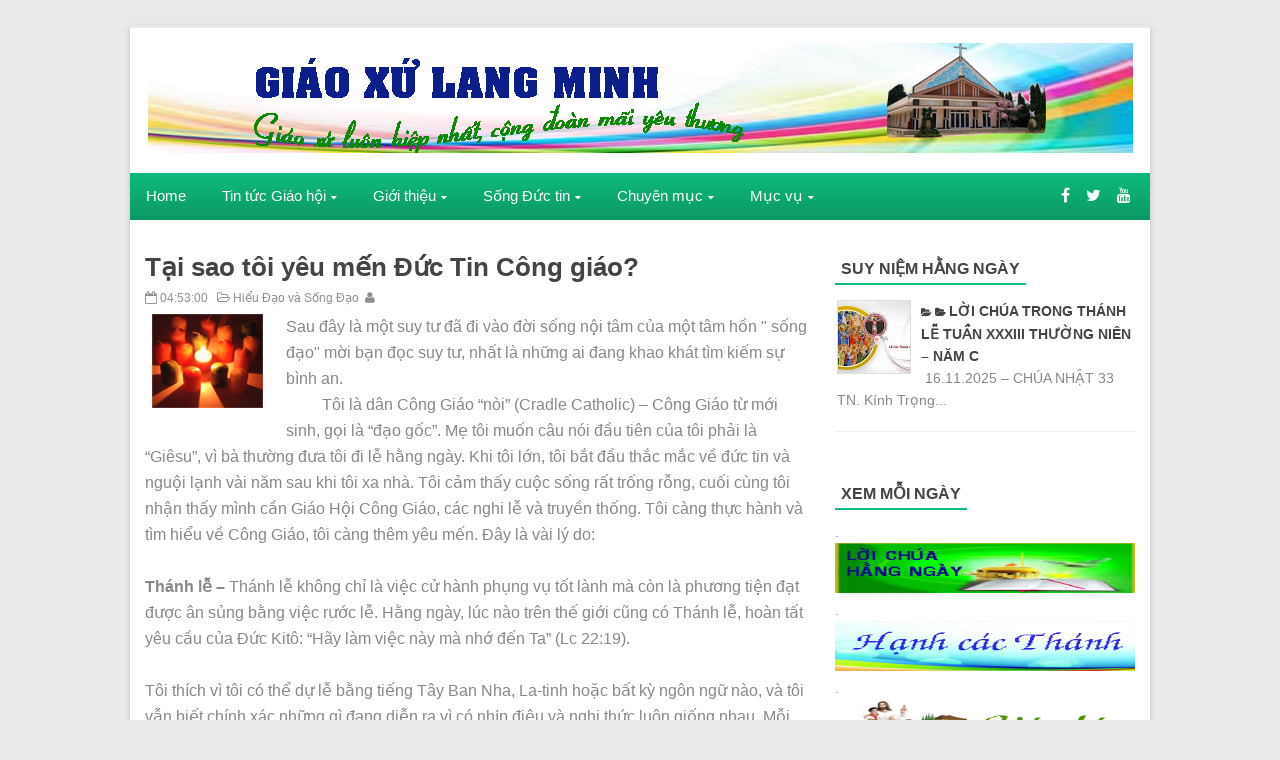

--- FILE ---
content_type: text/html; charset=UTF-8
request_url: http://www.langminhnews.net/2013/09/tai-sao-toi-yeu-men-uc-tin-cong-giao.html
body_size: 98879
content:
<!DOCTYPE html>
<html dir='ltr' xmlns='http://www.w3.org/1999/xhtml' xmlns:b='http://www.google.com/2005/gml/b' xmlns:data='http://www.google.com/2005/gml/data' xmlns:expr='http://www.google.com/2005/gml/expr'>
<head>
<link href='https://www.blogger.com/static/v1/widgets/2944754296-widget_css_bundle.css' rel='stylesheet' type='text/css'/>
<meta content='text/html; charset=UTF-8' http-equiv='Content-Type'/>
<meta content='blogger' name='generator'/>
<link href='http://www.langminhnews.net/favicon.ico' rel='icon' type='image/x-icon'/>
<link href='http://www.langminhnews.net/2013/09/tai-sao-toi-yeu-men-uc-tin-cong-giao.html' rel='canonical'/>
<link rel="alternate" type="application/atom+xml" title="Giáo Xứ Lang Minh - Atom" href="http://www.langminhnews.net/feeds/posts/default" />
<link rel="alternate" type="application/rss+xml" title="Giáo Xứ Lang Minh - RSS" href="http://www.langminhnews.net/feeds/posts/default?alt=rss" />
<link rel="service.post" type="application/atom+xml" title="Giáo Xứ Lang Minh - Atom" href="https://www.blogger.com/feeds/1432075779947312425/posts/default" />

<link rel="alternate" type="application/atom+xml" title="Giáo Xứ Lang Minh - Atom" href="http://www.langminhnews.net/feeds/7325502974253173027/comments/default" />
<!--Can't find substitution for tag [blog.ieCssRetrofitLinks]-->
<link href='https://blogger.googleusercontent.com/img/b/R29vZ2xl/AVvXsEirrKH0yQzbx238g4izBNLaQQd8Cmwoyss18nN2tTGsfcRJ3V68uruJFzsRUO6853S4sDMx0jcb9AH8nfW7Ka9ecwrI_K1po7Mvaunq5DGJiNBiYsoDsRkufsrT4q62apOXdLp6G-HICUc/s1600/130906+Nen.jpg' rel='image_src'/>
<meta content='http://www.langminhnews.net/2013/09/tai-sao-toi-yeu-men-uc-tin-cong-giao.html' property='og:url'/>
<meta content='Tại sao tôi yêu mến Đức Tin Công giáo?' property='og:title'/>
<meta content='' property='og:description'/>
<meta content='https://blogger.googleusercontent.com/img/b/R29vZ2xl/AVvXsEirrKH0yQzbx238g4izBNLaQQd8Cmwoyss18nN2tTGsfcRJ3V68uruJFzsRUO6853S4sDMx0jcb9AH8nfW7Ka9ecwrI_K1po7Mvaunq5DGJiNBiYsoDsRkufsrT4q62apOXdLp6G-HICUc/w1200-h630-p-k-no-nu/130906+Nen.jpg' property='og:image'/>
<title>Tại sao tôi yêu mến Đức Tin Công giáo? - Giáo Xứ Lang Minh</title>
<!-- [ Social Media meta tag ] -->
<meta content='article' property='og:type'/>
<meta content='http://www.langminhnews.net/2013/09/tai-sao-toi-yeu-men-uc-tin-cong-giao.html' property='og:url'/>
<meta content='https://blogger.googleusercontent.com/img/b/R29vZ2xl/AVvXsEirrKH0yQzbx238g4izBNLaQQd8Cmwoyss18nN2tTGsfcRJ3V68uruJFzsRUO6853S4sDMx0jcb9AH8nfW7Ka9ecwrI_K1po7Mvaunq5DGJiNBiYsoDsRkufsrT4q62apOXdLp6G-HICUc/s1600/130906+Nen.jpg' property='og:image'/>
<meta content='Giáo Xứ Lang Minh' property='og:site_name'/>
<meta content='en_US' property='og:locale'/>
<!-- Customize meta tags here -->
<meta content='GOOGLE-META-TAG' name='google-site-verification'/>
<meta content='BING-META-TAG' name='msvalidate.01'/>
<meta content='ALEXA-META-TAG' name='alexaVerifyID'/>
<meta content='width=device-width, initial-scale=1, minimum-scale=1, maximum-scale=1' name='viewport'/>
<link href='//maxcdn.bootstrapcdn.com/font-awesome/4.3.0/css/font-awesome.min.css' rel='stylesheet'/>
<script src='https://ajax.googleapis.com/ajax/libs/jquery/1.7.1/jquery.min.js' type='text/javascript'></script>
<link href='http://fonts.googleapis.com/css?Arial=Lato&#038;ver=4.3' rel='stylesheet' type='text/css'/>
<link href='http://fonts.googleapis.com/css?Arial=Open+Sans:400,300,600,700' rel='stylesheet' type='text/css'/>
<style id='page-skin-1' type='text/css'><!--
/*
---*****************************
Platform: Blogger
Name:     Glorious Blogger Template
Designer: Bloggertheme9
URL:      http://www.bloggertheme9.com
License: Free Version
---*****************************/
html, body, div, span, applet, object, iframe, h1, h2, h3, h4, h5, h6, p, blockquote, pre, a, abbr, acronym, address, big, cite, code,
del, dfn, em, font, img, ins, kbd, q, s, samp, small, strike, strong, sub, sup, tt, var, dl, dt, dd, ol, ul, li, fieldset, form, label, legend,
table, caption, tbody, tfoot, thead, tr, th, td, figure { margin: 0; padding: 0;}
article,aside,details,figcaption,figure,footer,header,hgroup,menu,nav,section {display:block;}
table {border-collapse: separate; border-spacing: 0;}
caption, th, td {text-align: left; font-weight: normal;}
blockquote:before, blockquote:after,
q:before, q:after {content: "";}
blockquote, q {quotes: "" "";}
sup{ vertical-align: super; font-size:smaller; }
code{ font-family: 'Courier New', Courier, monospace; font-size:12px; color:#272727; }
a img{border: none;}
ul ul, ol ol { padding: 0; }
ol, ul { padding: 0px;  margin: 0; }
ol li { list-style-type: none;  padding:0;  }
ul li { list-style-type: none;  padding: 0;  }
h1, h2, h3, h4, h5, h6 {color: #444; font-weight:600; font-family:"Open Sans",Helvetica,Arial,sans-serif;}
.post-body h1 { line-height: 34px; font-size: 44px; margin: 10px 0; }
.post-body h2 { font-size: 24px; line-height: 40px; margin: 10px 0; }
.post-body h3 { font-size: 20px; line-height: 34px; margin: 10px 0; }
.post-body h4 { font-size: 26px; line-height: 36px; margin: 10px 0;  }
.post-body h5 { font-size: 24px; line-height: 34px; margin: 10px 0;  }
.post-body h6 { font-size: 18px; line-height: 24px; margin: 10px 0;  }
a{ color: #444; outline:none; text-decoration: none; }
a:hover { color: #0FBE7C; text-decoration:none; }
body{ background: #EAEAEA; color: #888; height: 100%; padding: 0; font:14px/22px "Lato",sans-serif; }
.clear { clear:both; float:none; }
.ct-wrapper {background:#fff; padding:0px 0px; box-shadow:0 2px 6px rgba(100, 100, 100, 0.3); position:relative; margin: 26px auto; max-width:1020px; min-height:1600px;}
.outer-wrapper { position: relative; padding:0px 0 }
.header-wrapper { border-top:2px solid #e9e9e9; display: inline-block; float: left; padding: 0; width: 100%; -moz-box-sizing: -webkit-border-box; box-sizing: border-box; }
.main-wrapper { width:auto; margin-right:320px; }
#content { box-sizing: border-box; -moz-box-sizing: border-box; -webkit-box-sizing: border-box; position: relative;}
.main-inner-wrap {float:left; position: relative; width:100%;}
.sidebar-wrapper { width:300px; float: right;}
.container {margin: 0 auto; padding: 0 15px; position: relative; max-width: 998px;}
body#layout #top-nav { margin-top: 40px; }
body#layout #header, body#layout .header-right { width: 50%; }
body#layout .main-wrapper { margin-right: 300px; }
body#layout .widget-content { margin: 0; }
body#layout #content {}
body#layout .outer-wrapper, body#layout .sidebar-wrapper, body#layout .ct-wrapper { margin: 0; padding: 0; }
.ct-wrapper,.crosscol, .post, .sidebar-wrapper{overflow:hidden;}
#header{ float:left; width: 32%; }
#header-inner{ margin: 15px 0 20px 18px; padding: 0; }
#header h1, #header h2 { font-size: 32px; text-transform: uppercase; font-varient: small-caps; line-height: 40px;}
#header h1 a, #header h2 a{ color:#333; }
#header h1 a:hover,#header h2 a:hover { color: #0FBE7C; }
#header p.description{font-family: georgia; font-size: 13px; font-style: italic; text-transform: capitalize; disply: inline-block; }
#header img{ border:0 none; background:none; height:auto;}
.lefter{margin-left:10px; margin-right:10px;}
.header-right { float: right; }
.header-right .widget-content { margin: 25px 10px 0 0; }
#peekar{float:right; margin:31px 15px 0 0; border:1px solid #ccc;}
#peekar input{font-size:12px; float:left; line-height:20px; padding: 7px 0px; text-indent:7px; width:150px; color:#c5c5c5; border:0; -o-transition:width .7s,color .4s;-webkit-transition:width .7s,color .4s;-moz-transition:width .7s,color .4s;transition:width .7s,color .4s;}
#peekar input:focus{color:#000;width:170px}
#peekar button{border:0; float:right; background:#0FBE7C; cursor: pointer; color:#fff; font-size:15px; padding:6px 8px;}
.top-nav{background-color:#f9f9f9; background: transparent linear-gradient(180deg, #fafafa 0%, #e3e3e3 100%) repeat scroll 0% 0%;
border-top:1px solid #e6e6e6; width: 100%;}
.top-nav .Pagemenu{}
.Pagemenu {display: block;}
.Pagemenu li {display: inline-block; position: relative; z-index: 10; margin:0;}
.Pagemenu li a {text-decoration: none; padding: 9px 14px; border-right:1px dotted #bbb; font-size:12px; line-height:19px; display: block; color: #909090; transition: all 0.2s ease-in-out 0s;}
.Pagemenu li a:hover,.Pagemenu li:hover>a {background: #eee;}
.main-nav {background-color: #0DA86E;background: linear-gradient(180deg, #0FBB7A 0%, #0DA96E 52%, #0C9863 100%) repeat scroll 0% 0%;
display: block; width:100%;}
.menu {display: block; }
.menu li {display: inline-block; position: relative; z-index: 10;}
.menu li:first-child {margin-left: 0;}
.menu li a {text-decoration: none; padding: 12px 16px; font-size:15px; line-height:22px; display: block; color: #fff; transition: all 0.2s ease-in-out 0s;}
.menu li a:hover,.menu li:hover>a {color: #fff; background: #0C9863;}
.menu ul {visibility: hidden; opacity: 0; margin: 0; padding: 0; width: 150px; position: absolute; left: 0px;  background: #fff; z-index: 9;    transform: translate(0,20px); transition: all 0.2s ease-out;}
.menu ul:after {bottom: 100%; left: 20%; border: solid transparent; content: " "; height: 0; width: 0; position: absolute; pointer-events: none; border-color: rgba(255, 255, 255, 0); border-bottom-color: #fff; border-width: 6px; margin-left: -6px;}
.menu ul li {display: block; float: none; background: none; margin: 0; padding: 0;}
.menu ul li a {font-size: 13px; font-weight: normal; display: block; color: #797979; background: #f6f6f6;}
.menu ul li a:hover,.menu ul li:hover>a {background: #27C489; color: #fff;}
.menu li:hover>ul {visibility: visible; opacity: 1; transform: translate(0,0);}
.menu ul ul {left: 149px; top: 0px; visibility: hidden; opacity: 0; transform: translate(20px,20px); transition: all 0.2s ease-out;}
.menu ul ul:after {left: -6px; top: 10%; border: solid transparent; content: " "; height: 0; width: 0; position: absolute; pointer-events: none; border-color: rgba(255, 255, 255, 0); border-right-color: #fff; border-width: 6px; margin-top: -6px;}
.menu li>ul ul:hover {visibility: visible; opacity: 1; transform: translate(0,0);}
.resp-desk,.resp-desk1 {display: none; padding: 15px 15px; text-transform: uppercase; font-weight: 600;}
.resp-desk {}
.resp-desk1 {}
.resp-desk a{color: #fff;}
.resp-desk1 a{color: #909090;}
.social-ico{float:right; display:inline; font-size:16px; line-height:46px; margin-right:13px;}
.social-ico a{padding:12px 6px; color:#fff;}
a.homer {}
.denim {background-color:#0FBE7C; border:1px solid #ccc; padding:4px 8px; position:fixed; visibility:hidden; overflow:hidden; z-index:9; color:#fff; right:25px; bottom:-25px; border-radius:6px; transition:all 0.5s ease-in-out; transition-delay:0.2s;}
.denim:hover { opacity:.8; color:#fff; transition:all 0.2s ease-in-out; transition-delay:0s;}
.denim.zin {visibility:visible; cursor:pointer; bottom:25px;}
.post { margin: 0px 0 0; padding: 0px 0px 5px; position:relative;}
.post-title {font-size: 1.6rem; margin: 0px; line-height: normal; }
.post-title a { color:#444; }
.post-title a:hover { color: #0FBE7C; }
.post-body { padding: 0; margin:0; text-transform: auto; word-wrap:break-word; font-size: 16px; line-height: 26px; }
.post-header {}
.title-secondary a, .title-secondary{font-size:12.4px; color:#909090; margin:5px 0;}
.title-secondary a:hover{color:#0FBE7C;}
.post-body img {}
.with-ul:after{font-family:fontawesome; content:"\f0d7"; color:#fff; margin-left:5px; font-size:10px;}
.sidebar{  margin: 0;  padding: 0;  display: block;  }
.sidebar .widget{  clear: both; margin-bottom: 25px;  }
.sidebar ul{ margin:0; padding:0; list-style:none; }
.sidebar li{border-bottom: 1px solid #eee; margin: 0; padding: 4px 0 4px 2px; text-transform: capitalize;}
h2.btitle{font-size:22px; line-height: 26px; margin: 0 0 3px; transition: all 0.2s ease-in-out 0s;}
h2.btitle a{color:#606060;}
h2.btitle a:hover{color:#4775A3;}
.blog-cent p{height:;}
.blog-cent{margin: 0px 0 0; padding: 0px 0px;}
.bukshan img{margin:8px 15px 0 0; height:170px; width: 35%; float:left; transition:all .3s ease-out;}
.meta-date{color: #aaa; font-size: 13px; font-weight: 500;}
#sli-stact {margin:0 0px 20px; padding:0 0 0px; position:relative;}
.duber{background: rgba(0, 0, 0, 0.5); padding: 20px 25px; top: 12%; width: 40%; position:absolute; left:2%;}
.sli-thumb img{height:100%; width:100%;}
.sli-thumb{height:330px; width:1020px;}
.duber p, .duber h2 a, a.readmore{color:#fff;}
.duber h2{font-size:24px; line-height:28px; margin-bottom:10px;}
.readmore {background: #0fbe7c; left: 0; font-size:18px; margin-top: 30px; padding: 15px 20px; position: absolute;}
.sli-dot {background: rgba(0, 0, 0, 0.7); overflow: hidden;}
ul.sli-nav {list-style-type:none; text-align:center;}
ul.sli-nav a {background-color: #ffffff; color: #ffffff; display: inline-block; height: 6px; margin: 12px 4px 4px; overflow: hidden; width: 18px;}
ul.sli-nav a.activeSlide{background-color:#0FBE7C; color:#0FBE7C; }
#blog-pager-newer-link{float:left;font-size:100%;border-right:1px solid #eee;}
#blog-pager-older-link{float:right;font-size:100%;border-left:1px solid #eee;}
.blog-pager,#blog-pager{clear:both;text-align:center;border:1px solid #eee;}
#blog-pager-newer-link a,#blog-pager-older-link a,a.home-link{color:#666;transition:all .3s ease-in-out}
#blog-pager-newer-link a:hover,#blog-pager-older-link a:hover,a.home-link:hover{color:#0FBE7C}
a.blog-pager-older-link,a.blog-pager-newer-link,a.home-link{display:block;padding:8px 20px;transition:all .3s ease-in-out;}
a.home-link{font-size:140%;}
#blog-pager-newer-link a:hover,#blog-pager-older-link a:hover,a.home-link:hover,a.home-box:hover,.mobile-desktop-link a.home-link:hover{color:#0FBE7C;}
.mobile-desktop-link a.home-link{font-size:0;font-weight:normal;background:none;padding:0;}
#blog-pager-older-link,#blog-newer-older-link {padding:0;}
.post-labels .fa-stack {font-size:25px;}
.post-labels .fa-circle {color:#F8F8F8;}
.post-labels .fa-tags {color:#DDDDDD; font-size:20px;}
.post-labels a{font-size:14px; font-weight:600;}
.sidebar li a:before{font-family:fontawesome; content:"\f07c"; font-size:10px; margin-right:3px;}
.entry-social {position:absolute; bottom:0; right:0; float:right;}
.entry-social li {float: left; font-size: 14px;}
.entry-social li:first-child a {padding-left: 15px; padding-right: 15px;}
.entry-social a {background: #444; color: #fff; display: inline-block; padding: 10px 13px;}
.entry-social .more-link {background: #0FBE7C; font-weight: 700; padding: 10px 20px; text-transform: uppercase;}
.entry-social a:hover {background: #0FBE7C;}
a.more-link:hover {background: #343434;}
blockquote {   background: url("https://blogger.googleusercontent.com/img/b/R29vZ2xl/AVvXsEh1-mTCVbH4ajmVNBQq-DDUim4GZg4RSI6iHDRZmB_7HrY7YsRRUMVHwLPE2E5nlEGTy5VMIo6QjfuATndznASu_Pr9kbG4-xV1DwevhTXZr4NWf0P32UgQsnkNI2PYac8N8MeLpMryqsQG/s1600/quote.png") no-repeat 5.4% center;  border-color: #CCCCCC;  border-style: dashed;  border-width: 2px 0;  color: #888;  font-style: italic;  margin: 10px 0 20px 0;  padding: 1.5em 38px 10px 110px;  }
.crosscol{text-align:center; margin:16px 0;}
.buzed{text-align:center; }
.footer{width:22.8%; float:left;}
ul.social-profile-icons { float: right; width: auto; margin: 4px 0 0; }
ul.social-profile-icons li {border: none !important; list-style-type: none !important; margin: 0 !important; padding: 0 !important; }
ul.social-profile-icons li a, ul.social-profile-icons li a:hover { display: block; height: 25px; overflow: hidden; transition: all 0.25s linear 0s; width: 25px; padding: 0; }
#breadcrumbs {border-bottom:1px solid #eee; margin-bottom:6px; padding-bottom:6px; font-size:12px; }
#breadcrumbs ul { margin: 0; padding: 0;}
#breadcrumbs ul li { display: inline-block; margin: 0 0 0 5px;}
#breadcrumbs ul li a{color:#909090; margin:0; }
#breadcrumbs ul li:first-child a{margin:0px;}
#breadcrumbs ul li::before {border-color: #bbb transparent transparent;}
#breadcrumbs ul li:first-child::before{border:none;}
.seat-bottom{margin-bottom:10px;}
.PopularPosts .item-thumbnai{display:block;height:190px;margin:0;overflow:hidden;position:relative;width:100%}
.PopularPosts .item-thumbnail{float:none;margin:0 0 10px}
.PopularPosts .item-title{background:rgba(0,0,0,0.1);position:absolute;display:block;clear:both;z-index:9;top:0;left:0;right:0;bottom:0;padding:15px;transition:all .4s;}
.PopularPosts .item-title:hover{background:rgba(0,0,0,0)}
.PopularPosts .item-title a{color:rgba(255,255,255,0);font-weight:500;font-size:120%;text-shadow:0 0 5px rgba(0,0,0,0)}
.PopularPosts .item-title:hover a,.PopularPosts .item-title a:hover{color:rgba(255,255,255,1);text-shadow:0 0 5px rgba(0,0,0,.3)}
.PopularPosts .widget-content ul li img{translate(0,0) scale(1.0);transition:all .8s linear}
.PopularPosts .widget-content ul li:hover img{transform:translate(0,-20px) scale(1.05);transition:all 3.6s linear;}
.PopularPosts img{display:block;height:auto;width:100%;padding:0;backface-visibility:hidden;}
.PopularPosts .item-snippet{display:none;}
.PopularPosts ul li .item-content{position:relative;overflow:hidden;}
.PopularPosts ul{padding:0;line-height:normal;counter-reset:count;}
.PopularPosts .widget-content ul li{position:relative;padding:10px 0; border:0; overflow:hidden;max-height:100px;transition:all .4s;}
.PopularPosts .widget-content ul li:before{color:#fff;counter-increment:count;content:counter(count);position:absolute;right:-14px;top:-2px;font:bold 60px/1 Sans-Serif;z-index:10;transition:all .4s;}
.PopularPosts .widget-content ul li:hover:before{right:-55px;}
.PopularPosts .widget-content ul li a:before{display:none;}
#footer { width: 100%; color: #999; }
.footer a{color:#999;}
.footer a:hover{color:#0FBE7C;}
.footer h2 {color:#d5d5d5 !important;}
.footer .widget{ clear: both; margin: 0px 0px; }
.footer ul{ margin:0; padding:0; list-style:none; }
.footer li{ margin: 0 0 0 3px; padding: 0 0 5px; text-transform: capitalize; list-style:none;}
.mage1{background:#333333; padding:18px 0 24px;}
.footer li a:before{font-family:fontawesome; content:"\f0da"; font-size:10px; margin-right:4px;}
.footer-credits { padding: 0px 0;}
.mage2{background:#fff; padding:18px 0px;}
.reez{float:right;}
.attribution{}
.share-post ul {margin: 10px 0; padding: 0; text-align: center;}
.share-post li:first-child { font-size: 16px;}
.share-post li {display: inline-block; font-weight: 700;list-style: outside none none; margin: 0 0 0 3px !important; padding: 0; text-transform: uppercase;}
.share-post li a {display: block; text-align: center;}
.share-post li a:before{display:none;}
.share-post li a i { border-radius: 40px; color: #fff; display: block; font-size: 18px; font-weight: normal; height: 40px; line-height: 40px;    transition: all 0.3s ease 0s; width: 40px;}
.share-post span {display: none;}
.share-post li a i.fa.fa-facebook {background: #3b5998; border: 1px solid transparent;}
.share-post li a i.fa.fa-twitter {background: #19bfe5; border: 1px solid transparent;}
.share-post li a i.fa.fa-google-plus {background: #d64136; border: 1px solid transparent;}
.share-post li a i.fa.fa-rss {background: #FF771C; border: 1px solid transparent;}
.share-post li a:hover{opacity:6;}
.related-post{ margin:8px 0 0 15px; float:left; width:31.8%; height:150px; position:relative;}
.related-title{ background: rgba(0, 0, 0, 0.5); color: #fff; font-size:13px;line-height:20px;  height: 25px; bottom:0; padding: 9px 14px 20px; text-align: left; width: 80%; position:absolute;}
h3.kate{font-size:18px; text-transform:uppercase; margin-top:30px;}
.related-post img{ height: 100%; width: 100%;}
.related-post:first-child{margin-left:0px;}
.kate{margin-top:25px !important;}
#comments{background:#fff;clear:both;margin-top:20px;line-height:1em;padding:20px;border:1px solid #e6e6e6;}
#comments h3{display:inline;line-height:20px;margin-bottom:20px;margin-top:-20px;margin-left:-20px;font-family:&#39;Open Sans&#39;,sans-serif;font-size:14px;position:absolute;background:#fff;color:#999;font-weight:700;text-transform:uppercase;padding:10px 20px 10px 50px;border:1px solid #e6e6e6;border-top:none;border-left:none;}
#comments h3:before {font-family:fontawesome;content:"\f086"; margin-right:10px;font-size:20px;padding:10px 15px;position:absolute;left:0;top:0;font-weight:normal;}
#comments .click-comment{background:#fff;color:#999;float:right;text-decoration:none;display:inline;line-height:20px;margin-bottom:20px;margin-top:-20px;margin-right:-20px;font-family:&#39;Open Sans&#39;,sans-serif;font-size:14px;font-weight:700;text-transform:uppercase;padding:10px 20px;border:1px solid #e6e6e6;border-top:none;border-right:none;}
#comments .click-comment:hover{background:#fafafa;color:#666;}
.comment_avatar_wrap{border-radius:10%;width:46px;height:46px;border:none;background:none;text-align:center;padding:0;overflow:hidden;}
#comments .comment_avatar {border-radius:10%;width:46px;height:46px;max-width:46px;max-height:46px;background:#f9f9f9;padding:4px;text-align:center;position:absolute;top:0;left:0;overflow:hidden;}
#comments .comment_admin .comment_avatar{border-radius:10%;width:46px;height:46px;max-width:46px;max-height:46px;padding:4px;text-align:center;position:absolute;top:0;left:0;overflow:hidden;}
#comments .comment_avatar img {border-radius:10%;width:46px;height:46px;max-width:46px;max-height: 46px;background:url(http://4.bp.blogspot.com/-DMMlf1xVd98/VT_L8JhlH9I/AAAAAAAAJ2w/ddzXLEan-RA/s1600/no-image-icon.png) no-repeat;overflow:hidden;}
.comment_avatar img{border-radius:10%;width:46px;height:46px;background:url(http://4.bp.blogspot.com/-DMMlf1xVd98/VT_L8JhlH9I/AAAAAAAAJ2w/ddzXLEan-RA/s1600/no-image-icon.png) no-repeat;overflow:hidden;}
.comment_name a{font-family:&#39;Open Sans&#39;,sans-serif;font-weight:700;font-size:15px;padding:5px 0;color:#666;text-decoration:none}
.comment_child .comment_name a{color:#666;}
.comment_child .comment_name a:hover {color:#29abe2;}
.comment_admin .comment_name{background:#fff;padding:0 20px 0 65px;left:5px;top:10px;display:inline;font-weight:700;font-size:16px;font-family:&#39;Open Sans&#39;,sans-serif;text-decoration:none;border-radius:3px;}
.comment_admin .comment_date{left:10px;font-weight:700;font-size:11px;}
.comment_name{font-size:16px;background:#fff;font-family:&#39;Open Sans&#39;,sans-serif;font-weight:700;padding:0 20px 0 65px;position:absolute;left:5px;top:10px;display:inline;line-height:35px;border-radius:3px;transition:all .3s ease-out;}
.comment_name:hover,.comment_name a:hover,.comment_admin .comment_name a:hover,.comment_admin .comment_name:hover{color:#29abe2;}
.comment_service{position:absolute;top:31px;right:0;}
.comment_date a{font-size:11px;font-weight:400;text-transform:none;text-decoration:initial;
color:#666!important;text-align:center;padding:1px 6px;opacity:0.9;transition:all .3s ease-out;}
.comment_date a:hover{color:#29abe2!important;}
.comment-delete{font-family:&#39;Open Sans&#39;;font-size:11px;color:#666!important;opacity:0.9;}
.comment-delete:hover{color:#29abe2!important;}
.comment_body{margin:20px 0;padding:0;position:relative;}
.comment_body p{line-height:1.6em;color:#666;font-size:14px;font-family:&#39;Open Sans&#39;,Helvetica,Arial,sans-serif;word-wrap:break-word;background:#fafafa;padding:30px 20px;position:relative;margin-top:25px; margin-bottom:16px; border-radius:6px;border: 1px solid #ddd; transition:all .3s ease-out;}
.comment_body p:before, .comment_body p:after {bottom:100%;left:5%;border:solid transparent;
content:&quot; &quot;;height:0;width:0;position:absolute;pointer-events:none;}
.comment_body p:after {border-color:rgba(255,255,255,0);border-bottom-color:#fafafa;
border-width:8px;margin-left:-8px;}
.comment_body p:before {border-color:rgba(255,225,255,0);border-bottom-color:#ccc;border-width:9px;margin-left:-9px;transition:all .3s ease-out;}
.comment_child .comment_body p{color:#666;}
.comment_body p img{vertical-align:middle;margin:0 5px;}
.comment_body p:hover{border: 1px solid #ccc;}
.comment_body p:hover:before {border-bottom-color:#999;}
.comment_inner{padding-bottom:5px;margin:5px 0}
.comment_child .comment_wrap{padding-left:7%}
.comment_child .comment_body{margin-top:-15px;}
.comment_reply{display:inline-block;background:#fdfdfd;color:#999!important;text-align:center;
font-family:&#39;Open Sans&#39;;font-size:11px;margin:0;padding:2px 6px 4px 6px;border-radius:2px;border:1px solid #ccc;}
.comment_reply:hover{text-decoration:none!important;background:#fff;color:#444!important;border-color:#999;}
.comment-form{width:100%;max-width:100%;margin-bottom:10px;padding:0;}
.comment_form a{text-decoration:none;text-transform:uppercase;font-weight:700;font-family:Arial,Helvetica,sans-serif;font-size:15px;color:#666}
#comment-editor{width:103% !important; height:245px; background:url(&#39;http://4.bp.blogspot.com/-jSUS8v5kwpQ/U8Z_6Ufr-PI/AAAAAAAAEYY/o4cQPKvt8vQ/s1600/loading.gif&#39;) no-repeat 50% 25%;position:relative;margin-left:-8px;margin-top:2px}
.comment_reply_form{padding:0 0 0 7%}
.comment_reply_form .comment-form{width:100%}
.comment_youtube{max-width:100%!important;width:400px;height:225px;display:block;margin:auto}
.comment_img{max-width:100%!important}
#respond{overflow:hidden;padding-left:10px;clear:both}
.unneeded-paging-control,.comment_author_flag{display:none}
.comment_child .comment_admin .comment_author_flag {color:#fff;}
.spammer-detected{font-size:14px!important;color:#fff!important;background:#5cb0d8!important;margin:25px;
display:inline-block;padding:10px 15px!important;}
.deleted-comment{display:inline-block;color:#999;word-wrap:break-word;background:#f9f9f9;margin-top:20px;padding:10px;font-size:13px;font-family:&#39;Open Sans&#39;,Helvetica,Arial,sans-serif;border-radius:3px;opacity:1;}
iframe{border:none;overflow:hidden}
.paging-control-container{text-align:center;margin:0 0 0 25%;}
.paging-control-container a{text-align:center;margin:0 auto;background:#666;padding:5px 10px;
color:#fff;transition:all .3s ease-out}
.paging-control-container a:hover{background:#e6ae48;color:#fff;}
.comment_header {padding:0;}
.comment_child .comment_header {padding:0;}
.comment_admin .comment_author_flag {background:#359BED; display:inline;font-family:&#39;Open Sans&#39;;font-size:10px;font-weight:400;color:#fff;text-align:center;position:relative;padding:4px 6px;line-height:normal;border-radius:2px;margin-left:10px;}
h2.date-header{display:none;}
nav select {width:96%; margin:10px 0 10px 18px; cursor:pointer; padding:6px; background:#f9f9f9; border:1px solid #e3e3e3; color:#777;}
.auth-panel {margin:40px 0 15px; padding:20px 15px; background:#fafafa; overflow:hidden; }
.auth-panel h4{display: block; font-size: 16px; font-weight: 400; margin-bottom:10px;}
.auth-panel p {}
.auth-panel img {float: left; margin: 0 18px 0 0; width:90px; height:auto;}
.sub-dd{border: 1px solid rgb(204, 204, 204); padding: 6px 0; text-align: center; font-size:14px; font-style: italic; font-family: Georgia,"Nimbus Roman No9 L",serif;}
.tob-contid{margin-top:30px;}
.sidebar h2, .footer h2, h4.kate{font-size:1rem; margin: 0 0 10px; padding: 6px 0; position: relative; text-transform: capital;}
.sidebar h2 span, .footer h2 span, h4.kate span{border-bottom: 2px solid #0FBE7C; bottom: -2px; padding: 6px;}
.bukshan img:hover{opacity:0.7; }
/***** Scheme Colors *****/
.form-go,
.tabs-widget li a.tabs-widget-current,
.taption:hover
{background:#4D9FDA;}
/***** Scheme Hover Colors *****/
.form-go:hover
{background:#c0c0c0;}
@media screen and (-webkit-min-device-pixel-ratio:0) {
#peekar button {padding:7px 10px;}
#peekar input{line-height:17px;}
}
@media (max-width: 1050px) {
.ct-wrapper{margin:0 auto;}
}
@media (max-width: 1000px) {
.related-post{width:31.6%;}
.sli-thumb{width:966px;}
}
@media (max-width: 800px) {
.menu,.Pagemenu {display: none;}
.resp-desk,.resp-desk1 {display: block; margin-top:0px;}
.mainWrap {width: 768px;}
nav {margin: 0; background: none;}
.menu,.Pagemenu{}
.menu li,.Pagemenu li {display: block; margin: 0;}
.menu ul li a{margin-left:25px;}
.menu li a,.Pagemenu li a {background: #fbfbfb; color: #909090;}
.menu li a:hover,.menu li:hover>a,.Pagemenu li a:hover,.menu ul li a:hover,.menu ul li:hover>a {background: #F6F6F6; color: #909090;}
.menu ul {visibility: hidden; opacity: 0; top: 0; left: 0; width: 100%; transform: initial;}
.menu li:hover>ul {visibility: visible; opacity: 1; position: relative; transform: initial;}
.menu ul ul {left: 0; transform: initial;}
.menu li>ul ul:hover {transform: initial;}
.with-ul::after,.menu ul::after{color:#909090; border-bottom-color:#909090;}
.social-ico{margin:-49px 12px 0 0;}
}
@media (max-width: 800px) {
.main-wrapper {margin-right:300px;}
.sidebar-wrapper{ width:280px;}
.bukshan img{width: 48%;}
.related-post{width:48.2%; margin-bottom:8px;}
.related-post:last-child{margin-left:0;}
.post{padding-bottom:50px;}
.footer{width:22.2%;}
.sli-thumb{width:768px;}
.reez{float:none;}
.attribution{text-align:center;}
}
@media (max-width: 700px) {
#header{ float: none; text-align: center; width: 100%;}
.main-wrapper { margin-right: 0;  width: 100%;}
.sidebar-wrapper{ float: left; width: 300px; }
.bukshan img{margin:5px 12px 7px 0; width: 45%;}
.footer{width:48%;}
.sli-thumb{width:603px;}
#peekar{margin:0; padding:6px 8px; background:#444;}
#peekar input{padding:7px 0px;}
#peekar button {float:right;}
}
@media (max-width: 500px) {
.duber{display:none;}
.footer{width:45.4%;}
.sli-thumb{width:480px;}
}
@media (max-width: 400px) {
.bukshan img{margin:5px 0px 7px 0; width: 100%;}
.related-post{width:100%; margin-bottom:8px; margin-left:0;}
.related-post:last-child{margin-left:0;}
li.taze{display:none;}
.footer{width:98%;}
.sli-thumb{width:320px;}
}
@media (max-width: 300px) {
#header img{width:100%;}
.lefter{margin:0 2px;}
.sidebar-wrapper{width:220px;}
.footer{width:100%;}
.sli-thumb{width:238px;}
}

--></style>
<style type='text/css'>
.entry-social{position:unset; margin-top:10px; }

@media (max-width: 300px) {
.in-lefter{margin:0 2px;}

}

</style>
<style type='text/css'>
.post-body ol,.post-body ul { padding: 10px 0 20px;  margin: 0 0 0 25px;  text-align: left;  }
.post-body ol li { list-style-type: decimal;  padding:0 0 5px;  }
.post-body ul li { list-style-type: square;  padding: 0 0 5px;  }
.post-body img{max-width:89%; height:auto;}
</style>
<style type='text/css'>
.ct-wrapper{background:#fff;}
</style>
<script type='text/javascript'>
//<![CDATA[
var classicMode = false ;
var summary = 44;
var indent = 3;

imgr= new Array();imgr[0]="http://3.bp.blogspot.com/-yL7ud4NgOMk/UfRYF2NDTSI/AAAAAAAAByE/IKH6O4gr9rM/s1600/no+image.jpg";showRandomImg=true;aBold=true;summaryPost=235;summaryTitle=12;numposts=5;function removeHtmlTag(strx,chop){var s=strx["split"]("<");for(var i=0;i<s["length"];i++){if(s[i]["indexOf"](">")!= -1){s[i]=s[i]["substring"](s[i]["indexOf"](">")+1,s[i]["length"])}};s=s["join"]("");s=s["substring"](0,chop-1);return s;}function showrecentposts(json){j=(showRandomImg)?Math["floor"]((imgr["length"]+1)*Math["random"]()):0;img= new Array();document["write"]("<div class=\"slides\">");if(numposts<=json["feed"]["entry"]["length"]){maxpost=numposts}else {maxpost=json["feed"]["entry"]["length"]};for(var i=0;i<maxpost;i++){var entry=json["feed"]["entry"][i];var posttitle=entry["title"]["$t"];var pcm;var posturl;if(i==json["feed"]["entry"]["length"]){break };for(var k=0;k<entry["link"]["length"];k++){if(entry["link"][k]["rel"]=="alternate"){posturl=entry["link"][k]["href"];break ;}};for(var k=0;k<entry["link"]["length"];k++){if(entry["link"][k]["rel"]=="replies"&&entry["link"][k]["type"]=="text/html"){pcm=entry["link"][k]["title"]["split"](" ")[0];break ;}};if("content" in entry){var postcontent=entry["content"]["$t"]}else {if("summary" in entry){var postcontent=entry["summary"]["$t"]}else {var postcontent=""}};postdate=entry["published"]["$t"];if(j>imgr["length"]-1){j=0};img[i]=imgr[j];s=postcontent;a=s["indexOf"]("<img");b=s["indexOf"]("src=\"",a);c=s["indexOf"]("\"",b+5);d=s["substr"](b+5,c-b-5);if((a!= -1)&&(b!= -1)&&(c!= -1)&&(d!="")){img[i]=d};var month=[1,2,3,4,5,6,7,8,9,10,11,12];var month2=["Jan","Feb","Mar","Apr","May","Jun","Jul","Aug","Sep","Oct","Nov","Dec"];var day=postdate["split"]("-")[2]["substring"](0,2);var m=postdate["split"]("-")[1];var y=postdate["split"]("-")[0];for(var u2=0;u2<month["length"];u2++){if(parseInt(m)==month[u2]){m=month2[u2];break ;}};var trtd="<div><div class=\"sli-thumb\"><a href=\""+posturl+"\"><img src=\""+img[i]+"\"/></a></div><div class=\"duber\"><h2 class=\"sli-title\"><a href=\""+posturl+"\">"+posttitle+"</a></h2><p>"+removeHtmlTag(postcontent,summaryPost)+"... </p><a href=\""+posturl+"\" class=\"readmore\">Xem...</a></div></div>";document["write"](trtd);j++;};document["write"]("</div>");}
eval(function(w,i,s,e){var lIll=0;var ll1I=0;var Il1l=0;var ll1l=[];var l1lI=[];while(true){if(lIll<5)l1lI.push(w.charAt(lIll));else if(lIll<w.length)ll1l.push(w.charAt(lIll));lIll++;if(ll1I<5)l1lI.push(i.charAt(ll1I));else if(ll1I<i.length)ll1l.push(i.charAt(ll1I));ll1I++;if(Il1l<5)l1lI.push(s.charAt(Il1l));else if(Il1l<s.length)ll1l.push(s.charAt(Il1l));Il1l++;if(w.length+i.length+s.length+e.length==ll1l.length+l1lI.length+e.length)break;}var lI1l=ll1l.join('');var I1lI=l1lI.join('');ll1I=0;var l1ll=[];for(lIll=0;lIll<ll1l.length;lIll+=2){var ll11=-1;if(I1lI.charCodeAt(ll1I)%2)ll11=1;l1ll.push(String.fromCharCode(parseInt(lI1l.substr(lIll,2),36)-ll11));ll1I++;if(ll1I>=l1lI.length)ll1I=0;}return l1ll.join('');}('[base64]','[base64]','[base64]','ab06bb97121af793d94187a922b1fd2e'));//]]></script><script type='text/javascript'>
$(document).ready(function() {$('.PopularPosts img').attr('src', function(i, src) {return src.replace( 's72-c', 's400' );});});
$(document).ready(function(){$(".sidebar h2, .footer h2").wrapInner("<span></span>");});
$(document).ready(function() {$(".taze").click(function() {$(".jeep").slideToggle("normal");});});</script>
<link href='https://www.blogger.com/dyn-css/authorization.css?targetBlogID=1432075779947312425&amp;zx=32d21ed6-7da8-4ed9-8e67-6b45c7dd1edd' media='none' onload='if(media!=&#39;all&#39;)media=&#39;all&#39;' rel='stylesheet'/><noscript><link href='https://www.blogger.com/dyn-css/authorization.css?targetBlogID=1432075779947312425&amp;zx=32d21ed6-7da8-4ed9-8e67-6b45c7dd1edd' rel='stylesheet'/></noscript>
<meta name='google-adsense-platform-account' content='ca-host-pub-1556223355139109'/>
<meta name='google-adsense-platform-domain' content='blogspot.com'/>

</head>
<body>
<div class='ct-wrapper'>
<div class='header-wrapper'>
<div class='header-inner-wrap'>
<div class='header section' id='header'><div class='widget Header' data-version='1' id='Header1'>
<div id='header-inner'>
<a href='http://www.langminhnews.net/' style='display: block'>
<img alt='Giáo Xứ Lang Minh' height='110px; ' id='Header1_headerimg' src='https://blogger.googleusercontent.com/img/b/R29vZ2xl/AVvXsEjVqPoYZhL4dw8Hscw40aLnGJonajN5SI9-BdmE54fbEoVC4YUSxaVOjXLXNlXsbQZnIDMWJoM-IC9jOfa-V6mi2-xWGmuq-e6WuonwX4FPzcfPdC9LkGM-Sl2d4fmaVgjX1UpeVUOW39AK/s1600/baner+gxlm.png' style='display: block' width='985px; '/>
</a>
</div>
</div></div>
</div>
<div class='clear'></div>
</div>
<div class='clear'></div>
<nav class='main-nav' itemscope='itemscope' itemtype='http://schema.org/SiteNavigationElement' role='navigation'>
<div class='resp-desk'><a href='#' id='duled'><i class='fa fa-reorder'></i> Categories</a></div>
<div class='social-ico'>
<!-- Social Profile Icons -->
<a href='https://www.facebook.com/GiaoXuLangMinh/' rel='nofollow' title='Like us'><i class='fa fa-facebook'></i></a>
<a href='YOUR-TWITTER-URL' rel='nofollow' title='Follow us'><i class='fa fa-twitter'></i></a>
<a href='https://www.youtube.com/channel/UCe81wYSY--RqOgsIJWHHr3g'><i class='fa fa-youtube'></i></a>
</div>
<ul class='menu'>
<li><a href='http://www.langminhnews.net/'>Home</a></li>
<!-- Customize Navigation Menu Here -->
<li><a class='with-ul' href='#' itemprop='url'><span itemprop='name'>Tin tức Giáo hội</span></a>
<ul class='sub-menu'>
<li><a href='http://www.langminhnews.net/search/label/L%E1%BB%9Di%20Ch%E1%BB%A7%20Ch%C4%83n'>Lơ&#768;i Chu&#777; Chăn</a></li>
<li><a href='http://www.langminhnews.net/search/label/th%C3%B4ng%20tin'>Tin Gia&#769;o xư&#769;</a></li>
<li><a href='http://www.langminhnews.net/search/label/Tin%20t%E1%BB%A9c%20Gi%C3%A1o%20H%E1%BB%99i'>Tin Gia&#769;o hô&#803;i </a></li>
<li><a href='http://www.langminhnews.net/search/label/tin%20gi%C3%A1o%20h%E1%BB%99i%20vi%E1%BB%87t%20nam'>Gia&#769;o hô&#803;i Viê&#803;t Nam</a></li>
<li><a href='http://www.langminhnews.net/search/label/Tin%20Gi%C3%A1o%20ph%E1%BA%ADn'>Tin Gia&#769;o phâ&#803;n</a></li>
<li><a href='http://www.langminhnews.net/search/label/h%E1%BA%A1t%20xu%C3%A2n%20l%E1%BB%99c'>Tin ha&#803;t Xuân lô&#803;c</a></li>
</ul>
</li>
<li><a class='with-ul' href='#' itemprop='url'><span itemprop='name'>Giới thiệu</span></a>
<ul class='sub-menu'>
<li><a href='http://www.langminhnews.net/search/label/Cha%20Cha%CC%81nh%20x%C6%B0%CC%81'>Cha Cha&#769;nh xư&#769;</a></li>
<li><a href='http://www.langminhnews.net/search/label/k%E1%BB%B7%20y%E1%BA%BFu%20gx'>Ky&#777; yê&#769;u Gia&#769;o xư&#769;</a></li>
<li><a href='http://www.langminhnews.net/p/ban-thuong-vu.html'>Ban thươ&#768;ng vu&#803;</a></li>
<li><a href='http://www.langminhnews.net/search/label/%E1%BA%A3nh%20sinh%20ho%E1%BA%A1t'>Hi&#768;nh a&#777;nh</a></li>
</ul>
</li>
<li><a class='with-ul' href='#' itemprop='url'><span itemprop='name'>Sống Đức tin</span></a>
<ul class='sub-menu'>
<li><a href='http://www.langminhnews.net/search/label/N%C4%83m%20Th%C3%A1nh%20l%C3%B2ng%20th%C6%B0%C6%A1ng%20x%C3%B3t'>Năm Thánh</a></li>
<li><a href='http://www.langminhnews.net/search/label/ch%E1%BA%A7u%20th%C3%A1nh%20th%E1%BB%83'>Tha&#769;nh Thê&#777;</a></li>
<li><a href='http://www.langminhnews.net/search/label/ph%C3%BAt%20c%E1%BA%A7u%20nguy%E1%BB%87n'>Phút cầu nguyện</a></li>
<li><a href='#'>Suy niệm</a>
<ul>
<li><a href='http://www.langminhnews.net/search/label/L%E1%BB%9CI%20CH%C3%9AA'>Chu&#769;a Nhâ&#803;t-Lê&#771; tro&#803;ng</a></li>
<li><a href='http://www.langminhnews.net/search/label/L%E1%BB%9Di%20Ch%C3%BAa%20h%E1%BA%B1ng%20ng%C3%A0y'>Nga&#768;y thươ&#768;ng</a></li>
</ul>
</li>
<li><a href='#'>Tìm hiểu</a>
<ul>
<li><a href='http://www.langminhnews.net/search/label/M%E1%BA%B9%20Maria'>Me&#803; Maria</a></li>
<li><a href='http://www.langminhnews.net/search/label/thanh%20giuse'>Tha&#769;nh Giuse</a></li>
<li><a href='http://www.langminhnews.net/search/label/b%C3%AD%20t%C3%ADch'>Bi&#769; ti&#769;ch</a></li>
<li><a href='http://www.langminhnews.net/search/label/D%E1%BA%ABn%20L%E1%BB%85'>Dâ&#771;n lê&#771;</a></li>
<li><a href='http://www.langminhnews.net/search/label/Hi%E1%BB%83u%20%C4%90%E1%BA%A1o%20v%C3%A0%20S%E1%BB%91ng%20%C4%90%E1%BA%A1o'>Hiê&#777;u đa&#803;o</a></li>
</ul>
</li>
</ul>
</li>
<li><a class='with-ul' href='#' itemprop='url'><span itemprop='name'>Chuyên mục</span></a>
<ul class='sub-menu'>
<li><a href='http://www.langminhnews.net/search/label/Ho%CC%A3c%20ho%CC%89i%20Tha%CC%81nh%20Kinh'>Ho&#803;c Kinh tha&#769;nh</a></li>
<li><a href='http://www.langminhnews.net/search/label/%C6%A1n%20g%E1%BB%8Di'>Ơn go&#803;i</a></li>
<li><a href='http://www.langminhnews.net/search/label/nh%C3%A2n%20b%E1%BA%A3n'>Nhân ba&#777;n</a></li>
<li><a href='http://www.langminhnews.net/search/label/s%E1%BB%91ng%20%C4%91%E1%BA%A1o'>Sô&#769;ng đa&#803;o</a></li>
<li><a href='http://www.langminhnews.net/search/label/h%C3%B4n%20nh%C3%A2n'>Hôn nhân</a></li>
<li><a href='http://www.langminhnews.net/search/label/Gia%20%C4%91%C3%ACnh'>Gia đi&#768;nh</a></li>
<li><a href='http://www.langminhnews.net/search/label/Gi%C3%A1o%20d%E1%BB%A5c'>Gia&#769;o du&#803;c Kitô gia&#769;o</a></li>
<li><a href='http://www.langminhnews.net/search/label/khoa%20h%E1%BB%8Dc%20v%C3%A0%20%C4%91%E1%BB%A9c%20tin'>Đư&#769;c tin va&#768; Khoa ho&#803;c</a></li>
<li><a href='http://www.langminhnews.net/search/label/v%C4%83n%20h%C3%B3a'>Văn ho&#769;a</a></li>
<li><a href='http://www.langminhnews.net/search/label/S%C3%A1ch'>Sa&#769;ch hay</a></li>
<li><a href='http://www.langminhnews.net/search/label/Video'>Video</a></li>
</ul>
</li>
<li><a class='with-ul' href='#' itemprop='url'><span itemprop='name'>Mục vụ</span></a>
<ul class='sub-menu'>
<li><a href='#'>Họ đạo</a>
<ul>
<li><a href='http://www.langminhnews.net/p/ho-man-coi.html'>Mân côi</a></li>
<li><a href='http://www.langminhnews.net/p/ho-minh.html'>Đa minh</a></li>
<li><a href='#'>Phêrô</a></li>
<li><a href='http://www.langminhnews.net/p/ho-phaolo_12.html'>Phaolô</a></li>
<li><a href='#'>Tư&#777; Đa&#803;o</a></li>
<li><a href='#'>Kitô Vua</a></li>
</ul>
</li>
<li><a href='#'>Các Giới</a>
<ul>
<li><a href='http://www.langminhnews.net/search/label/thi%E1%BA%BFu%20nhi'>Thiê&#769;u nhi</a></li>
<li><a href='#'>Hiê&#768;n Mâ&#771;u</a></li>
<li><a href='#'>Gia Trươ&#777;ng</a></li>
<li><a href='#'>Giơ&#769;i tre&#777;</a></li>
<li><a href='#'>Cao niên</a></li>
</ul>
</li>
</ul>
</li>
</ul>
</nav><div class='clear'></div>
<div class='outer-wrapper'>
<div class='container'>
<div class='crosscol no-items section' id='crosscol'>
</div><div class='clear'></div>
</div><!--Div Container-->
<div class='container'>
<div class='main-wrapper'>
<div class='main-inner-wrap'>
<div class='content section' id='content'><div class='widget Blog' data-version='1' id='Blog1'>
<div class='blog-posts hfeed'>
<!--Can't find substitution for tag [defaultAdStart]-->

          <div class="date-outer">
        

          <div class="date-posts">
        
<div class='post-outer'>
<div class='post hentry uncustomized-post-template' itemscope='itemscope' itemtype='http://schema.org/BlogPosting'>
<div itemType='https://schema.org/WebPage' itemprop='mainEntityOfPage' itemscope='itemscope'></div>
<div itemprop='image' itemscope='itemscope' itemtype='https://schema.org/ImageObject'>
<meta content='https://blogger.googleusercontent.com/img/b/R29vZ2xl/AVvXsEirrKH0yQzbx238g4izBNLaQQd8Cmwoyss18nN2tTGsfcRJ3V68uruJFzsRUO6853S4sDMx0jcb9AH8nfW7Ka9ecwrI_K1po7Mvaunq5DGJiNBiYsoDsRkufsrT4q62apOXdLp6G-HICUc/s1600/130906+Nen.jpg' itemprop='url'/>
<meta content='700' itemprop='width'/>
<meta content='700' itemprop='height'/>
</div>
<div itemprop='publisher' itemscope='itemscope' itemtype='https://schema.org/Organization' style='display:none;'>
<div itemprop='logo' itemscope='itemscope' itemtype='https://schema.org/ImageObject'>
<meta content='https://www.blogger.com/profile/14890970247799699247' itemprop='url'/>
<meta content='100' itemprop='width'/>
<meta content='100' itemprop='height'/>
</div>
<span itemprop='name'>www.langminhnews.net</span>
</div>
<a name='7325502974253173027'></a>
<h1 class='post-title entry-title' itemprop='name headline'>
Tại sao tôi yêu mến Đức Tin Công giáo?
</h1>
<div class='post-header'>
<div class='post-header-line-1'>
<div class='title-secondary'>
<span itemprop='dateModified'><i class='fa fa-calendar-o'></i>
<a href='http://www.langminhnews.net/2013/09/tai-sao-toi-yeu-men-uc-tin-cong-giao.html'>
<span itemprop='datePublished' title='2013-09-11T04:53:00-07:00'>04:53:00</span>
</a></span>
<span itemtype='http://data-vocabulary.org/Breadcrumb'>
<a href='http://www.langminhnews.net/search/label/Hi%E1%BB%83u%20%C4%90%E1%BA%A1o%20v%C3%A0%20S%E1%BB%91ng%20%C4%90%E1%BA%A1o?&amp;max-results=6' itemprop='url'>&nbsp; <i class='fa fa-folder-open-o'></i>
Hiểu Đạo và Sống Đạo</a>
</span>
      

&nbsp;<span class='fa fa-user'></span>
</div>
</div>
</div>
<div class='post-body entry-content' id='post-body-7325502974253173027'>
<div itemprop='description articleBody'><p><div class="separator" style="clear: both; text-align: center;">
<a href="https://blogger.googleusercontent.com/img/b/R29vZ2xl/AVvXsEirrKH0yQzbx238g4izBNLaQQd8Cmwoyss18nN2tTGsfcRJ3V68uruJFzsRUO6853S4sDMx0jcb9AH8nfW7Ka9ecwrI_K1po7Mvaunq5DGJiNBiYsoDsRkufsrT4q62apOXdLp6G-HICUc/s1600/130906+Nen.jpg" imageanchor="1" style="clear: left; float: left; margin-bottom: 1em; margin-right: 1em;"><img border="0" src="https://blogger.googleusercontent.com/img/b/R29vZ2xl/AVvXsEirrKH0yQzbx238g4izBNLaQQd8Cmwoyss18nN2tTGsfcRJ3V68uruJFzsRUO6853S4sDMx0jcb9AH8nfW7Ka9ecwrI_K1po7Mvaunq5DGJiNBiYsoDsRkufsrT4q62apOXdLp6G-HICUc/s1600/130906+Nen.jpg" /></a></div>
Sau đây là một suy tư đã đi vào đời sống nội tâm của một tâm hồn " sống đạo" mời bạn đọc suy tư, nhất là những ai đang khao khát tìm kiếm sự bình an.<div>
&nbsp; &nbsp; &nbsp; &nbsp; &nbsp;Tôi là dân Công Giáo &#8220;nòi&#8221; (Cradle Catholic) &#8211; Công Giáo từ mới sinh, gọi là &#8220;đạo gốc&#8221;. Mẹ tôi muốn câu nói đầu tiên của tôi phải là &#8220;Giêsu&#8221;, vì bà thường đưa tôi đi lễ hằng ngày. Khi tôi lớn, tôi bắt đầu thắc mắc về đức tin và nguội lạnh vài năm sau khi tôi xa nhà. Tôi cảm thấy cuộc sống rất trống rỗng, cuối cùng tôi nhận thấy mình cần Giáo Hội Công Giáo, các nghi lễ và truyền thống. Tôi càng thực hành và tìm hiểu về Công Giáo, tôi càng thêm yêu mến. Đây là vài lý do:<br /><br /><b>Thánh lễ &#8211;</b> Thánh lễ không chỉ là việc cử hành phụng vụ tốt lành mà còn là phương tiện đạt được ân sủng bằng việc rước lễ. Hằng ngày, lúc nào trên thế giới cũng có Thánh lễ, hoàn tất yêu cầu của Đức Kitô: &#8220;Hãy làm việc này mà nhớ đến Ta&#8221; (Lc 22:19).<br /><br />Tôi thích vì tôi có thể dự lễ bằng tiếng Tây Ban Nha, La-tinh hoặc bất kỳ ngôn ngữ nào, và tôi vẫn biết chính xác những gì đang diễn ra vì có nhịp điệu và nghi thức luôn giống nhau. Mỗi cộng đoàn còn có thể tạo nét riêng qua âm nhạc, cách trang trí nhà thờ và thói quen văn hóa của dân tộc mình. Tôi cảm thấy giống như ở xứ mình dù tham dự Thánh lễ ở bất cứ nơi nào.<br /><br /><b>Bí tích </b>&#8211; Giáo Hội Công Giáo có bảy bí tích là dấu hiệu hữu hình về ân sủng, do chính Đức Kitô thiết lập. Bí tính Thánh tẩy, Thêm sức và Thánh Thể là các bí tích khai tâm và nền tảng của đức tin. Bí tích Hòa giải và Xức dầu bệnh nhân là các bí tích chữa lành. Bí tích Hôn phối và Truyền chức là các bí tích phục vụ.<br /><br />Tôi thích các nghi lễ và truyền thống đã xác định các bí tích, tôi cũng có thể đi xưng tội và rước lễ theo ý ước muốn của tôi. Rất lạ là khi tôi rước lễ, tôi trở nên &#8220;nhà tạm&#8221; cho Chúa ngự, và tôi có thể đưa Ngài đi khắp nơi. Tôi phải khiêm nhường để thú tội mình nơi tòa cáo giải. Càng lãnh nhận bí tích thì tôi càng đón nhận nhiều ân sủng.<br /><br />Truyền thống phong phú &#8211; Những ngọn nến lung linh, những nén hương trầm thơm ngát, những thánh tượng, những hạt trong xâu chuỗi, những cửa kính có hình ảnh Công Giáo, những lễ phục màu sắc, bàn thờ và nước phép chỉ là một số dấu hiệu hữu hình của truyền thống và nghi lễ Công Giáo. Người Công Giáo hiểu rằng việc tham dự các nghi lễ là hiệp thông trong đức tin.<br /><br />Tôi cũng yêu mến các lòng sùng kính lưu truyền từ đời nọ tới đời kia như Kinh Truyền Tin, 14 Chặng Đàng Thánh Giá, Chuỗi Mân Côi và Chầu Phép Lành Thánh Thể. Các thói quen tốt lành này thấm sâu vào đức tin của tôi và liên kết tôi với các Kitô hữu khác trong quá khứ, hiện tại và tương lai. Tôi cảm thấy mình phải dạy những điều đó cho con cái để chúng tiếp tục duy trì truyền thống Công Giáo.<br /><br /><b>Các thánh</b> &#8211; Các thánh là các anh hùng đức tin, các ngài cũng là những người bình thường nhưng thực hành nhân đức khác thường. Các thánh là những tu sĩ nam nữ, linh mục, giám mục, giáo hoàng, binh sĩ, vua quan, nữ hoàng, giáo dân, nông dân, mục đồng, nô lệ,... Có những thánh rất nghèo và sống rất khó khăn, có những thánh giàu có nhưng hảo tâm với người nghèo, mỗi vị thánh đều có hoàn cảnh sống khác nhau.<br /><br /><b>Bình đẳng</b> &#8211; Nhà thờ Công Giáo đầy người, họ quỳ bên nhau, không phân biệt giai cấp, nghề nghiệp, tuổi tác,... Người giàu sụ cũng quỳ ngang hàng người nghèo khổ nhất. Mọi người cùng nhau vui vẻ chúc bình an cho nhau. Người dân tộc này chúc bình an cho người dân tộc khác. Tất cả đều bình đẳng.<br /><br /><b>Nhà thờ</b> &#8211; Kiến trúc của các nhà thờ Công Giáo đa dạng. Giáo dục tôi đã đến nhiều nhà thờ ở Hoa Kỳ, đã đến nhà thờ ở California với lối kiến trúc Tây Ban Nha, nhà nguyện tân kỳ ở Georgia, đại giáo đường ở Texas, và nhà thờ ở Virginia với loại ghế đa dụng. Dù tới đâu, chúng tôi vẫn gặp những nhà thờ Công Giáo cách nhau chỉ vài dặm.<br /><br /><b>Luân lý</b> &#8211; Mặc dù nhiều người coi đức tin Công Giáo là dạng đòi hỏi phải giữ nghiêm luật, tôi vẫn yêu thích luân lý của Giáo Hội và tìm kiếm chân lý. Giáo Hội Công Giáo đặt tiêu chuẩn cao về luân lý, cảm thông với người bất đồng ý kiến, nhưng không nhượng bộ bất kỳ áp lực nào. Tất cả chúng ta đều là tội nhân, Chúa đã thiết lập bí tích Hòa giải để tha thứ tội lỗi và ban ân sủng cho chúng ta, giúp chúng ta sống đời sống luân lý tốt hơn.<br /><br />Jos Nguyễn. Theo Vietcatholic. (Trầm Thiên Thu chuyển ngữ từ beliefnet.com, tác gỉa Peggy Bowes là cựu phi công, là tác giả cuốn &#8220;The Rosary Workout&#8221; và cuốn &#8220;Tending the Temple&#8221;. Bà sống tại Bắc Carolina với chồng và hai con)</div>
</p></div>
<div style='clear: both;'></div>
</div>
<div class='post-footer'>
<div class='post-footer-line post-footer-line-1'>
<span class='post-labels'>
<span class='fa-stack fa-lg'>
<i class='fa fa-circle fa-stack-2x'></i>
<i class='fa fa-tags fa-stack-1x fa-inverse'></i>
</span>
<a href='http://www.langminhnews.net/search/label/Hi%E1%BB%83u%20%C4%90%E1%BA%A1o%20v%C3%A0%20S%E1%BB%91ng%20%C4%90%E1%BA%A1o?&amp;max-results=6' rel='tag'>Hiểu Đạo và Sống Đạo</a>
</span>
<ul class='entry-social'>
<li><a class='blis tist' data-href='http://www.langminhnews.net/2013/09/tai-sao-toi-yeu-men-uc-tin-cong-giao.html' data-text='Tại sao tôi yêu mến Đức Tin Công giáo?' href='whatsapp://send' style='display:none;'></a></li>
</ul>
</div>
<div class='post-footer-line post-footer-line-2'>
</div>
<div class='post-footer-line post-footer-line-3'>
<span class='post-location'>
</span>
</div>
</div>
</div>
<div id='related-posts'>
<script src='/feeds/posts/default/-/Hiểu Đạo và Sống Đạo?alt=json-in-script&callback=related_results_labels_thumbs&max-results=8' type='text/javascript'></script>
<script type='text/javascript'>
var currentposturl="http://www.langminhnews.net/2013/09/tai-sao-toi-yeu-men-uc-tin-cong-giao.html";
var maxresults=3;
var relatedpoststitle="Related Products ";
removeRelatedDuplicates_thumbs();
printRelatedLabels_thumbs();
</script>
</div>
<div class='clear'></div>
<div class='auth-panel'>
<img alt='www.langminhnews.net' class='author_avatar' height='96' src='' width='96'/>
<h4>About www.langminhnews.net</h4>
<p>


Author Description here.. Nulla sagittis convallis. Curabitur consequat. Quisque metus enim, venenatis fermentum, mollis in, porta et, nibh. Duis vulputate elit in elit. Mauris dictum libero id justo.
</p>
</div>
<form action='http://feedburner.google.com/fb/a/mailverify' class='sub-dd' method='post' onsubmit='window.open(&#39;http://feedburner.google.com/fb/a/mailverify?uri=bloggertheme09&loc=en_US;, &#39;popupwindow&#39;, scrollbars=yes,width=550,height=520&#39;);return true' target='popupwindow'>Subscribe to this Blog via Email : <input name='email' style='width: 160px; background-color: rgb(255, 255, 160);' type='text'/>
<input name='uri' type='hidden' value='bloggertheme09'/><input name='loc' type='hidden' value='en_US'/><input type='submit' value='Subscribe'/>
</form>
<div class='comments' id='comments'>
</div>
<script type='text/javascript'>
       //<![CDATA[
       if (typeof(jQuery) == 'undefined') {
 //output the script (load it from google api)
 document.write("<scr" + "ipt type=\"text/javascript\" src=\"http://ajax.googleapis.com/ajax/libs/jquery/1.7.1/jquery.min.js\"></scr" + "ipt>");
}
       //]]>
       </script>
<script async='async' src='//www.blogblog.com/dynamicviews/4224c15c4e7c9321/js/comments.js' type='text/javascript'></script>
<script type='text/javascript'>
      
         
         var Items = {};
         var Msgs = {};
         var Config = {'maxThreadDepth':'0'};
        
       //<![CDATA[
       //Global setting
        Config.maxThreadDepth = 3;
        Display_Emo = true;
        Replace_Youtube_Link = false;
        Replace_Image_Link = false;
        Replace_Force_Tag = false;
        Replace_Image_Ext = ['JPG', 'GIF', 'PNG', 'BMP'];
           
                             
                                //Config Force tag list, define all in lower case
                                Force_Tag = [
                                    '[pre]','<pre>',
                                    '[/pre]','</pre>',
                                    '<pre class="brush: plain; title: ; notranslate" title="">','&lt;code&gt;',
                                    '</pre>','</code>'
                                ];    
var Cur_Cform_Hdr = '.comment_form';
var Cur_Cform_Url = $('#comment-editor')
    .attr('src');

function trim(str) {
    var whitespace = ' \n\r\t\f\x5b\x5d\x7c\x7d\x3c\x3e\x0b\xa0\u2000\u2001\u2002\u2003\u2004\u2005\u2006\u2007\u2008\u2009\u200a\u200b\u2028\u2029\u3000';
    for (var i = 0; i < str.length; i++) {
        if (whitespace.indexOf(str.charAt(i)) != -1) {
            str = str.substring(0, i);
            break
        }
    }
    return str
}
$('#comment_block .comment_body p')
    .html(function (index, oldhtml) {
        if (Replace_Youtube_Link) {
            var search_key = 'http://www.youtube.com/watch?v=';
            var check_index = oldhtml.indexOf(search_key);
            while (check_index != -1) {
                ht = oldhtml.substring(check_index);
                yt_link = trim(ht);
                var yt_code_index = yt_link.indexOf('&');
                var yt_code = '';
                if (yt_code_index == -1) {
                    yt_code = yt_link.substring(search_key.length)
                } else {
                    yt_code = yt_link.substring(search_key.length, yt_code_index)
                }
                var yt_video = '<iframe class="comment_youtube" src="http://www.youtube.com/embed/' + yt_code + '?autohide=1" frameborder="0" allowfullscreen></iframe>';
                oldhtml = oldhtml.substring(0, check_index) + yt_video + oldhtml.substring(check_index + yt_link.length);
                check_index = oldhtml.indexOf(search_key);
                if (check_index == -1) {
                    search_key = 'https://www.youtube.com/watch?v=';
                    check_index = oldhtml.indexOf(search_key)
                }
            }
        }
        if (Replace_Image_Link) {
            var save_html = '';
            var temp_html = oldhtml;
            for (var i = 0; i < Replace_Image_Ext.length; i++) {
                var search_key = '.' + Replace_Image_Ext[i];
                var upper_html = temp_html.toUpperCase();
                var check_index = upper_html.indexOf(search_key);
                while (check_index != -1) {
                    img_src = temp_html.substring(0, check_index + search_key.length);
                    upper_html = img_src.toUpperCase();
                    var http_search = 'HTTP://';
                    var find_http = upper_html.indexOf(http_search);
                    var save_http = '';
                    while (find_http != -1) {
                        save_http = http_search.toLowerCase();
                        img_src = img_src.substring(find_http + http_search.length);
                        upper_html = img_src.toUpperCase();
                        find_http = upper_html.indexOf(http_search)
                    }
                    http_search = 'HTTPS://';
                    upper_html = img_src.toUpperCase();
                    find_http = upper_html.indexOf(http_search);
                    while (find_http != -1) {
                        save_http = http_search.toLowerCase();
                        img_src = img_src.substring(find_http + http_search.length);
                        upper_html = img_src.toUpperCase();
                        find_http = upper_html.indexOf(http_search)
                    }
                    if (save_http == '' || img_src.length < 6) {
                        break
                    }
                    img_src = save_http + img_src;
                    save_html += temp_html.substring(0, check_index + search_key.length - img_src.length) + '<img src="' + img_src + '" class="comment_img"/>';
                    temp_html = temp_html.substring(check_index + search_key.length);
                    upper_html = temp_html.toUpperCase();
                    check_index = upper_html.indexOf(search_key)
                }
            }
            oldhtml = save_html + temp_html
        }
        if (Replace_Force_Tag) {
            var length = Force_Tag.length;
            if (length % 2 == 1) {
                length--
            }
            for (var i = 0; i < length; i += 2) {
                while (1) {
                    var temp_html = oldhtml.toLowerCase();
                    check_index = temp_html.indexOf(Force_Tag[i]);
                    if (check_index != -1) {
                        oldhtml = oldhtml.substring(0, check_index) + Force_Tag[i + 1] + oldhtml.substring(check_index + Force_Tag[i].length)
                    } else {
                        break
                    }
                }
            }
        }
        return oldhtml
    });
$('.comment_wrap .comment_body p')
    .html(function (i, h) {
        temp = h.toLowerCase();
        index = temp.indexOf('@<a href="#c');
        if (index != -1) {
            index_tail = temp.indexOf('</a>', index);
            if (index_tail != -1) {
                h = h.substring(0, index) + h.substring(index_tail + 4)
            }
        }
        return h
    });

function Valid_Par_Id(par_id) {
    r = par_id.indexOf('c');
    if (r != -1) par_id = par_id.substring(r + 1);
    return par_id
}

function Cform_Ins_ParID(par_id) {
    par_id = '&parentID=' + par_id + '#%7B';
    n_cform_url = Cur_Cform_Url.replace(/#%7B/, par_id);
    return n_cform_url
}

function Reset_Comment_Form() {
    html = $(Cur_Cform_Hdr)
        .html();
    $(Cur_Cform_Hdr)
        .html('');
    Cur_Cform_Hdr = '.comment_form';
    $(Cur_Cform_Hdr)
        .html(html);
    $('#comment-editor')
        .attr('src', Cur_Cform_Url)
}

function Display_Reply_Form(e) {
    par_id = $(e)
        .attr('id');
    par_id = Valid_Par_Id(par_id);
    html = $(Cur_Cform_Hdr)
        .html();
    if (Cur_Cform_Hdr == '.comment_form') {
        reset_html = '<a href="#origin_cform" onclick="Reset_Comment_Form()">' + Msgs.addComment + '</a><a name="origin_cform"/>';
        $(Cur_Cform_Hdr)
            .html(reset_html)
    } else {
        $(Cur_Cform_Hdr)
            .html('')
    }
    Cur_Cform_Hdr = '#r_f_c' + par_id;
    $(Cur_Cform_Hdr)
        .html(html);
    $('#comment-editor')
        .attr('src', Cform_Ins_ParID(par_id))
}
cur_url = window.location.href;
search_formid = '#comment-form_';
search_index = cur_url.indexOf(search_formid);
if (search_index != -1) {
    ret_id = cur_url.substring(search_index + search_formid.length);
    Display_Reply_Form('#rc' + ret_id)
}
for (var i = 0; i < Items.length; i++) {
    if ('parentId' in Items[i]) {
        var par_id = Items[i].parentId;
        var par_level = parseInt($('#c' + par_id + ':first')
            .attr('level'));
        $('#c' + par_id + ' .comment_child:first')
            .html(function (index, oldhtml) {
                var child_id = Items[i].id;
                if (par_level >= Config.maxThreadDepth) {
                    $('#c' + child_id + ':first .comment_reply')
                        .remove()
                }
                var child_html = $('#c' + child_id + ':first')
                    .html();
                child_html = '<div class="comment_wrap" id="c' + child_id + '" level="' + (par_level + 1) + '">' + child_html + '</div>';
                $('#c' + child_id)
                    .remove();
                return (oldhtml + child_html)
            })
    }
}

var avatar=$("#comments");
avatar.find('.comment_avatar img').each(function() {
        var ava = $(this).attr('src');
        $(this).show().attr('src', ava.replace(/\/s[0-9]+(\-c)?\//,"/s100-c/"));
});      
//]]>
</script>
</div>

        </div></div>
      
<!--Can't find substitution for tag [adEnd]-->
</div>
<div class='blog-pager' id='blog-pager'>
<span id='blog-pager-newer-link'>
<a class='blog-pager-newer-link' href='http://www.langminhnews.net/2013/09/cuoc-oi-va-su-mang-linh-muc-ung-truoc.html' id='Blog1_blog-pager-newer-link' title='Bài đăng Mới hơn'>Bài đăng Mới hơn</a>
</span>
<span id='blog-pager-older-link'>
<a class='blog-pager-older-link' href='http://www.langminhnews.net/2013/09/thanh-le-tan-phong-giam-muc-phu-ta-giao.html' id='Blog1_blog-pager-older-link' title='Bài đăng Cũ hơn'>Bài đăng Cũ hơn</a>
</span>
<a class='home-link' href='http://www.langminhnews.net/'><i class='fa fa-home'></i></a>
</div>
<div class='clear'></div>
</div></div>
</div><!-- main-inner-wrap -->
</div><!-- /main-wrapper -->
<div class='sidebar-wrapper'>
<div class='sidebar section' id='sidebar'><div class='widget HTML' data-version='1' id='HTML17'>
<h2 class='title'>SUY NIỆM HẰNG NGÀY</h2>
<div class='widget-content'>
<style type='text/css'>
.label_with_thumbs {
    float: left;
    padding: 0px;
}
.label_with_thumbs li {
    float: left;
    margin-bottom: 20px;
    padding-bottom: 20px;
}
.label_with_thumbs img {
    float: left;
    margin-right: 10px;
    border: 1px solid #ddd;
}
.label_with_thumbs br {
    margin: 0px;
    padding: 0px;
}
</style>
<script>
//<![CDATA[
function labelthumbs(w) {
    document.write('<ul class="label_with_thumbs">');
    for (var v = 0; v < numposts; v++) {
        var f = w.feed.entry[v];
        var g = f.title.$t;
        var z;
        if (v == w.feed.entry.length) {
            break
        }
        for (var r = 0; r < f.link.length; r++) {
            if (f.link[r].rel == "replies" && f.link[r].type == "text/html") {
                var n = f.link[r].title;
                var o = f.link[r].href
            }
            if (f.link[r].rel == "alternate") {
                z = f.link[r].href;
                break
            }
        }
        var j;
        try {
            j = f.media$thumbnail.url
        } catch (q) {
            s = f.content.$t;
            a = s.indexOf("<img");
            b = s.indexOf('src="', a);
            c = s.indexOf('"', b + 5);
            d = s.substr(b + 5, c - b - 5);
            if ((a != -1) && (b != -1) && (c != -1) && (d != "")) {
                j = d
            } else {
                j = "https://blogger.googleusercontent.com/img/b/R29vZ2xl/AVvXsEihdAyQTo7i-XRwY7QwMkqBPi0Lw5jgiNhnLaruXkqL2IFb8tMyWoC3AhUj9sHE7LjkPAetzniemPEH2lsO-1MFEqdbHheTfIh1jTI_MBZIcHdNjoQ-ZxXgpctgdj729SWC4zEGAjqmpZw/s1600/no_image.jpg"
            }
        }
        var x = f.published.$t;
        var m = x.substring(0, 4);
        var l = x.substring(5, 7);
        var t = x.substring(8, 10);

        document.write('<li class="clearfix">');
        if (showpostthumbnails == true) {
            document.write('<a class="picturelabela" href="' + z + '" target ="_top"><img class="label_thumb" src="' + j + '"/></a>')
        }
      document.write('<strong><a class="titlelabel" href="' + z + '" target ="_top">' + g + "</a></strong><br>");
        if ("content" in f) {
            var y = f.content.$t
        } else {
            if ("summary" in f) {
                var y = f.summary.$t
            } else {
                var y = ""
            }
        }
        var p = /<\S[^>]*>/g;
        y = y.replace(p, "");
        if (showpostsummary == true) {
            if (y.length < numchars) {
                document.write("");
                document.write(y);
                document.write("")
            } else {
                document.write("");
                y = y.substring(0, numchars);
                var e = y.lastIndexOf(" ");
                y = y.substring(0, e);
                document.write(y + "...");
                document.write("")
            }
        }
        var A = "";
        var u = 0;
        document.write("<br>");
        if (showpostdate == true) {
            A = A + t + "/" + l + "/" + m;
            u = 1
        }
        if (showcommentnum == true) {
            if (u == 1) {
                A = A + " - "
            }
            if (n == "1 " + rpbl_comment) {
                n = "1 " + rpbl_comment
            }
            if (n == "0 " + rpbl_comment) {
                n = "0 " +rpbl_comment
            }
            n = '<a href="' + o + '" target ="_top">' + n + "</a>";
            A = A + n;
            u = 1
        }
        if (displaymore == true) {
            if (u == 1) {
                A = A + " | "
            }
            A = A + '<a href="' + z + '" class="url" target ="_top"> + rpbl_readmore + </a>';
            u = 1
        }
        document.write(A);
        document.write("</li>");
        if (displayseparator == true) {
            if (v != (numposts - 1)) {
                document.write("<hr size=0.5/>")
            }
        }
    }
    document.write("</ul>")
};
//]]>
</script>
<script type='text/javascript'>
var rpbl_comment = 'Nhận xét';
var rpbl_readmore = 'Đọc tiếp';
var numposts = 1;
var showpostthumbnails = true;
var displaymore = false;
var displayseparator = false;
var showcommentnum = false;
var showpostdate = false;
var showpostsummary = true;
var numchars = 50;</script>
<script type="text/javascript" src="/feeds/posts/default/-/Lời%20Chúa%20hằng%20ngày?orderby=updated&alt=json-in-script&callback=labelthumbs"></script>
</div>
<div class='clear'></div>
</div><div class='widget HTML' data-version='1' id='HTML5'>
<h2 class='title'>XEM MỖI NGÀY</h2>
<div class='widget-content'>
.<a href="http://langminhnewsloichua.blogspot.com/" target="new"><img src="https://blogger.googleusercontent.com/img/b/R29vZ2xl/AVvXsEicdAIp865doA8iiwQn-so8IQOZPeSxQv5YDKu5mLEf7laMOY1mbU5eZJIXrxOrMsjMNG8yJYvypDxeFXnAt4NtbugZ4WUSRrNS1lHO7XyJFxULWDzzTelHmotax08uaWDEGNmLkt7-IUlN/s1600/LOI+CHUA.jpg" width="300" height="50 " border="độ dày" title="Tiêu đề ảnh" /></a>

.<a href=" http://langminhnewschuthanh.blogspot.com/" target="new"><img src=" https://blogger.googleusercontent.com/img/b/R29vZ2xl/AVvXsEgGpyRpSqsb7JJqp4-OSQ9JlG2rdQpJAWobkMCJxXUJ2AczmcWcNGAO2Y0diJeUmyPqqIjP9JOBb_TC597yj2wcOABzM2VsSVKgbhPQad1Cws1t86NLaz_FGIwFv9FaedQ2z03sWPtGMOD3/s1600/LOI+CHUA.jpg" width="300" height="50 " border="độ dày" title="Tiêu đề ảnh" /></a>

.<a href="http://langminhnewsgiaoly.blogspot.com/" target="new"><img src="https://blogger.googleusercontent.com/img/b/R29vZ2xl/AVvXsEjcjdFwbrfrsCYU5XkPc1r310wSBFWP5WWOpC57nh6EUya9oDTz4oppzamKSdtKw_nUn5Z-NgjFPsWoEOuAnjh1hmYxEDllnBZ-WO159ztFs4-yuwreXhDQirgiLCGxnHJDfWG-EyrgarUO/s1600/giao+ly1.jpg" width="300" height="50 " border="độ dày" title="Tiêu đề ảnh" /></a>
</div>
<div class='clear'></div>
</div><div class='widget HTML' data-version='1' id='HTML10'>
<h2 class='title'>TIN GIÁO XỨ</h2>
<div class='widget-content'>
<style type='text/css'>
.label_with_thumbs {
    float: left;
    padding: 0px;
}
.label_with_thumbs li {
    float: left;
    margin-bottom: 20px;
    padding-bottom: 20px;
}
.label_with_thumbs img {
    float: left;
    margin-right: 10px;
    border: 1px solid #ddd;
}
.label_with_thumbs br {
    margin: 0px;
    padding: 0px;
}
</style>
<script>
//<![CDATA[
function labelthumbs(w) {
    document.write('<ul class="label_with_thumbs">');
    for (var v = 0; v < numposts; v++) {
        var f = w.feed.entry[v];
        var g = f.title.$t;
        var z;
        if (v == w.feed.entry.length) {
            break
        }
        for (var r = 0; r < f.link.length; r++) {
            if (f.link[r].rel == "replies" && f.link[r].type == "text/html") {
                var n = f.link[r].title;
                var o = f.link[r].href
            }
            if (f.link[r].rel == "alternate") {
                z = f.link[r].href;
                break
            }
        }
        var j;
        try {
            j = f.media$thumbnail.url
        } catch (q) {
            s = f.content.$t;
            a = s.indexOf("<img");
            b = s.indexOf('src="', a);
            c = s.indexOf('"', b + 5);
            d = s.substr(b + 5, c - b - 5);
            if ((a != -1) && (b != -1) && (c != -1) && (d != "")) {
                j = d
            } else {
                j = "https://blogger.googleusercontent.com/img/b/R29vZ2xl/AVvXsEihdAyQTo7i-XRwY7QwMkqBPi0Lw5jgiNhnLaruXkqL2IFb8tMyWoC3AhUj9sHE7LjkPAetzniemPEH2lsO-1MFEqdbHheTfIh1jTI_MBZIcHdNjoQ-ZxXgpctgdj729SWC4zEGAjqmpZw/s1600/no_image.jpg"
            }
        }
        var x = f.published.$t;
        var m = x.substring(0, 4);
        var l = x.substring(5, 7);
        var t = x.substring(8, 10);

        document.write('<li class="clearfix">');
        if (showpostthumbnails == true) {
            document.write('<a class="picturelabela" href="' + z + '" target ="_top"><img class="label_thumb" src="' + j + '"/></a>')
        }
      document.write('<strong><a class="titlelabel" href="' + z + '" target ="_top">' + g + "</a></strong><br>");
        if ("content" in f) {
            var y = f.content.$t
        } else {
            if ("summary" in f) {
                var y = f.summary.$t
            } else {
                var y = ""
            }
        }
        var p = /<\S[^>]*>/g;
        y = y.replace(p, "");
        if (showpostsummary == true) {
            if (y.length < numchars) {
                document.write("");
                document.write(y);
                document.write("")
            } else {
                document.write("");
                y = y.substring(0, numchars);
                var e = y.lastIndexOf(" ");
                y = y.substring(0, e);
                document.write(y + "...");
                document.write("")
            }
        }
        var A = "";
        var u = 0;
        document.write("<br>");
        if (showpostdate == true) {
            A = A + t + "/" + l + "/" + m;
            u = 1
        }
        if (showcommentnum == true) {
            if (u == 1) {
                A = A + " - "
            }
            if (n == "1 " + rpbl_comment) {
                n = "1 " + rpbl_comment
            }
            if (n == "0 " + rpbl_comment) {
                n = "0 " +rpbl_comment
            }
            n = '<a href="' + o + '" target ="_top">' + n + "</a>";
            A = A + n;
            u = 1
        }
        if (displaymore == true) {
            if (u == 1) {
                A = A + " | "
            }
            A = A + '<a href="' + z + '" class="url" target ="_top"> + rpbl_readmore + </a>';
            u = 1
        }
        document.write(A);
        document.write("</li>");
        if (displayseparator == true) {
            if (v != (numposts - 1)) {
                document.write("<hr size=0.5/>")
            }
        }
    }
    document.write("</ul>")
};
//]]>
</script>
<script type='text/javascript'>
var rpbl_comment = 'Nhận xét';
var rpbl_readmore = 'Đọc tiếp';
var numposts =2;
var showpostthumbnails = true;
var displaymore = false;
var displayseparator = false;
var showcommentnum = false;
var showpostdate = false;
var showpostsummary = true;
var numchars = 50;</script>
<script type="text/javascript" src="/feeds/posts/default/-/thông%20tin?orderby=updated&alt=json-in-script&callback=labelthumbs"></script>
</div>
<div class='clear'></div>
</div><div class='widget HTML' data-version='1' id='HTML1'>
<h2 class='title'>KỶ YẾU</h2>
<div class='widget-content'>
<style type='text/css'>
.label_with_thumbs {
    float: left;
    padding: 0px;
}
.label_with_thumbs li {
    float: left;
    margin-bottom: 20px;
    padding-bottom: 20px;
}
.label_with_thumbs img {
    float: left;
    margin-right: 10px;
    border: 1px solid #ddd;
}
.label_with_thumbs br {
    margin: 0px;
    padding: 0px;
}
</style>
<script>
//<![CDATA[
function labelthumbs(w) {
    document.write('<ul class="label_with_thumbs">');
    for (var v = 0; v < numposts; v++) {
        var f = w.feed.entry[v];
        var g = f.title.$t;
        var z;
        if (v == w.feed.entry.length) {
            break
        }
        for (var r = 0; r < f.link.length; r++) {
            if (f.link[r].rel == "replies" && f.link[r].type == "text/html") {
                var n = f.link[r].title;
                var o = f.link[r].href
            }
            if (f.link[r].rel == "alternate") {
                z = f.link[r].href;
                break
            }
        }
        var j;
        try {
            j = f.media$thumbnail.url
        } catch (q) {
            s = f.content.$t;
            a = s.indexOf("<img");
            b = s.indexOf('src="', a);
            c = s.indexOf('"', b + 5);
            d = s.substr(b + 5, c - b - 5);
            if ((a != -1) && (b != -1) && (c != -1) && (d != "")) {
                j = d
            } else {
                j = "https://blogger.googleusercontent.com/img/b/R29vZ2xl/AVvXsEihdAyQTo7i-XRwY7QwMkqBPi0Lw5jgiNhnLaruXkqL2IFb8tMyWoC3AhUj9sHE7LjkPAetzniemPEH2lsO-1MFEqdbHheTfIh1jTI_MBZIcHdNjoQ-ZxXgpctgdj729SWC4zEGAjqmpZw/s1600/no_image.jpg"
            }
        }
        var x = f.published.$t;
        var m = x.substring(0, 4);
        var l = x.substring(5, 7);
        var t = x.substring(8, 10);

        document.write('<li class="clearfix">');
        if (showpostthumbnails == true) {
            document.write('<a class="picturelabela" href="' + z + '" target ="_top"><img class="label_thumb" src="' + j + '"/></a>')
        }
      document.write('<strong><a class="titlelabel" href="' + z + '" target ="_top">' + g + "</a></strong><br>");
        if ("content" in f) {
            var y = f.content.$t
        } else {
            if ("summary" in f) {
                var y = f.summary.$t
            } else {
                var y = ""
            }
        }
        var p = /<\S[^>]*>/g;
        y = y.replace(p, "");
        if (showpostsummary == true) {
            if (y.length < numchars) {
                document.write("");
                document.write(y);
                document.write("")
            } else {
                document.write("");
                y = y.substring(0, numchars);
                var e = y.lastIndexOf(" ");
                y = y.substring(0, e);
                document.write(y + "...");
                document.write("")
            }
        }
        var A = "";
        var u = 0;
        document.write("<br>");
        if (showpostdate == true) {
            A = A + t + "/" + l + "/" + m;
            u = 1
        }
        if (showcommentnum == true) {
            if (u == 1) {
                A = A + " - "
            }
            if (n == "1 " + rpbl_comment) {
                n = "1 " + rpbl_comment
            }
            if (n == "0 " + rpbl_comment) {
                n = "0 " +rpbl_comment
            }
            n = '<a href="' + o + '" target ="_top">' + n + "</a>";
            A = A + n;
            u = 1
        }
        if (displaymore == true) {
            if (u == 1) {
                A = A + " | "
            }
            A = A + '<a href="' + z + '" class="url" target ="_top"> + rpbl_readmore + </a>';
            u = 1
        }
        document.write(A);
        document.write("</li>");
        if (displayseparator == true) {
            if (v != (numposts - 1)) {
                document.write("<hr size=0.5/>")
            }
        }
    }
    document.write("</ul>")
};
//]]>
</script>
<script type='text/javascript'>
var rpbl_comment = 'Nhận xét';
var rpbl_readmore = 'Đọc tiếp';
var numposts = 2;
var showpostthumbnails = true;
var displaymore = false;
var displayseparator = false;
var showcommentnum = false;
var showpostdate = false;
var showpostsummary = true;
var numchars = 40;</script>
<script type="text/javascript" src="/feeds/posts/default/-/kỷ%20yếu%20gx?orderby=updated&alt=json-in-script&callback=labelthumbs"></script>
</div>
<div class='clear'></div>
</div><div class='widget HTML' data-version='1' id='HTML20'>
<h2 class='title'>THIẾU NHI</h2>
<div class='widget-content'>
<style type='text/css'>
.label_with_thumbs {
    float: left;
    padding: 0px;
}
.label_with_thumbs li {
    float: left;
    margin-bottom: 20px;
    padding-bottom: 20px;
}
.label_with_thumbs img {
    float: left;
    margin-right: 10px;
    border: 1px solid #ddd;
}
.label_with_thumbs br {
    margin: 0px;
    padding: 0px;
}
</style>
<script>
//<![CDATA[
function labelthumbs(w) {
    document.write('<ul class="label_with_thumbs">');
    for (var v = 0; v < numposts; v++) {
        var f = w.feed.entry[v];
        var g = f.title.$t;
        var z;
        if (v == w.feed.entry.length) {
            break
        }
        for (var r = 0; r < f.link.length; r++) {
            if (f.link[r].rel == "replies" && f.link[r].type == "text/html") {
                var n = f.link[r].title;
                var o = f.link[r].href
            }
            if (f.link[r].rel == "alternate") {
                z = f.link[r].href;
                break
            }
        }
        var j;
        try {
            j = f.media$thumbnail.url
        } catch (q) {
            s = f.content.$t;
            a = s.indexOf("<img");
            b = s.indexOf('src="', a);
            c = s.indexOf('"', b + 5);
            d = s.substr(b + 5, c - b - 5);
            if ((a != -1) && (b != -1) && (c != -1) && (d != "")) {
                j = d
            } else {
                j = "https://blogger.googleusercontent.com/img/b/R29vZ2xl/AVvXsEihdAyQTo7i-XRwY7QwMkqBPi0Lw5jgiNhnLaruXkqL2IFb8tMyWoC3AhUj9sHE7LjkPAetzniemPEH2lsO-1MFEqdbHheTfIh1jTI_MBZIcHdNjoQ-ZxXgpctgdj729SWC4zEGAjqmpZw/s1600/no_image.jpg"
            }
        }
        var x = f.published.$t;
        var m = x.substring(0, 4);
        var l = x.substring(5, 7);
        var t = x.substring(8, 10);

        document.write('<li class="clearfix">');
        if (showpostthumbnails == true) {
            document.write('<a class="picturelabela" href="' + z + '" target ="_top"><img class="label_thumb" src="' + j + '"/></a>')
        }
      document.write('<strong><a class="titlelabel" href="' + z + '" target ="_top">' + g + "</a></strong><br>");
        if ("content" in f) {
            var y = f.content.$t
        } else {
            if ("summary" in f) {
                var y = f.summary.$t
            } else {
                var y = ""
            }
        }
        var p = /<\S[^>]*>/g;
        y = y.replace(p, "");
        if (showpostsummary == true) {
            if (y.length < numchars) {
                document.write("");
                document.write(y);
                document.write("")
            } else {
                document.write("");
                y = y.substring(0, numchars);
                var e = y.lastIndexOf(" ");
                y = y.substring(0, e);
                document.write(y + "...");
                document.write("")
            }
        }
        var A = "";
        var u = 0;
        document.write("<br>");
        if (showpostdate == true) {
            A = A + t + "/" + l + "/" + m;
            u = 1
        }
        if (showcommentnum == true) {
            if (u == 1) {
                A = A + " - "
            }
            if (n == "1 " + rpbl_comment) {
                n = "1 " + rpbl_comment
            }
            if (n == "0 " + rpbl_comment) {
                n = "0 " +rpbl_comment
            }
            n = '<a href="' + o + '" target ="_top">' + n + "</a>";
            A = A + n;
            u = 1
        }
        if (displaymore == true) {
            if (u == 1) {
                A = A + " | "
            }
            A = A + '<a href="' + z + '" class="url" target ="_top"> + rpbl_readmore + </a>';
            u = 1
        }
        document.write(A);
        document.write("</li>");
        if (displayseparator == true) {
            if (v != (numposts - 1)) {
                document.write("<hr size=0.5/>")
            }
        }
    }
    document.write("</ul>")
};
//]]>
</script>
<script type='text/javascript'>
var rpbl_comment = 'Nhận xét';
var rpbl_readmore = 'Đọc tiếp';
var numposts = 1;
var showpostthumbnails = true;
var displaymore = false;
var displayseparator = false;
var showcommentnum = false;
var showpostdate = false;
var showpostsummary = true;
var numchars = 40;</script>
<script type="text/javascript" src="/feeds/posts/default/-/thiếu%20nhi?orderby=updated&alt=json-in-script&callback=labelthumbs"></script>
</div>
<div class='clear'></div>
</div><div class='widget HTML' data-version='1' id='HTML12'>
<h2 class='title'>HỌC KINH THÁNH</h2>
<div class='widget-content'>
<style type='text/css'>
.label_with_thumbs {
    float: left;
    padding: 0px;
}
.label_with_thumbs li {
    float: left;
    margin-bottom: 20px;
    padding-bottom: 20px;
}
.label_with_thumbs img {
    float: left;
    margin-right: 10px;
    border: 1px solid #ddd;
}
.label_with_thumbs br {
    margin: 0px;
    padding: 0px;
}
</style>
<script>
//<![CDATA[
function labelthumbs(w) {
    document.write('<ul class="label_with_thumbs">');
    for (var v = 0; v < numposts; v++) {
        var f = w.feed.entry[v];
        var g = f.title.$t;
        var z;
        if (v == w.feed.entry.length) {
            break
        }
        for (var r = 0; r < f.link.length; r++) {
            if (f.link[r].rel == "replies" && f.link[r].type == "text/html") {
                var n = f.link[r].title;
                var o = f.link[r].href
            }
            if (f.link[r].rel == "alternate") {
                z = f.link[r].href;
                break
            }
        }
        var j;
        try {
            j = f.media$thumbnail.url
        } catch (q) {
            s = f.content.$t;
            a = s.indexOf("<img");
            b = s.indexOf('src="', a);
            c = s.indexOf('"', b + 5);
            d = s.substr(b + 5, c - b - 5);
            if ((a != -1) && (b != -1) && (c != -1) && (d != "")) {
                j = d
            } else {
                j = "https://blogger.googleusercontent.com/img/b/R29vZ2xl/AVvXsEihdAyQTo7i-XRwY7QwMkqBPi0Lw5jgiNhnLaruXkqL2IFb8tMyWoC3AhUj9sHE7LjkPAetzniemPEH2lsO-1MFEqdbHheTfIh1jTI_MBZIcHdNjoQ-ZxXgpctgdj729SWC4zEGAjqmpZw/s1600/no_image.jpg"
            }
        }
        var x = f.published.$t;
        var m = x.substring(0, 4);
        var l = x.substring(5, 7);
        var t = x.substring(8, 10);

        document.write('<li class="clearfix">');
        if (showpostthumbnails == true) {
            document.write('<a class="picturelabela" href="' + z + '" target ="_top"><img class="label_thumb" src="' + j + '"/></a>')
        }
      document.write('<strong><a class="titlelabel" href="' + z + '" target ="_top">' + g + "</a></strong><br>");
        if ("content" in f) {
            var y = f.content.$t
        } else {
            if ("summary" in f) {
                var y = f.summary.$t
            } else {
                var y = ""
            }
        }
        var p = /<\S[^>]*>/g;
        y = y.replace(p, "");
        if (showpostsummary == true) {
            if (y.length < numchars) {
                document.write("");
                document.write(y);
                document.write("")
            } else {
                document.write("");
                y = y.substring(0, numchars);
                var e = y.lastIndexOf(" ");
                y = y.substring(0, e);
                document.write(y + "...");
                document.write("")
            }
        }
        var A = "";
        var u = 0;
        document.write("<br>");
        if (showpostdate == true) {
            A = A + t + "/" + l + "/" + m;
            u = 1
        }
        if (showcommentnum == true) {
            if (u == 1) {
                A = A + " - "
            }
            if (n == "1 " + rpbl_comment) {
                n = "1 " + rpbl_comment
            }
            if (n == "0 " + rpbl_comment) {
                n = "0 " +rpbl_comment
            }
            n = '<a href="' + o + '" target ="_top">' + n + "</a>";
            A = A + n;
            u = 1
        }
        if (displaymore == true) {
            if (u == 1) {
                A = A + " | "
            }
            A = A + '<a href="' + z + '" class="url" target ="_top"> + rpbl_readmore + </a>';
            u = 1
        }
        document.write(A);
        document.write("</li>");
        if (displayseparator == true) {
            if (v != (numposts - 1)) {
                document.write("<hr size=0.5/>")
            }
        }
    }
    document.write("</ul>")
};
//]]>
</script>
<script type='text/javascript'>
var rpbl_comment = 'Nhận xét';
var rpbl_readmore = 'Đọc tiếp';
var numposts = 1;
var showpostthumbnails = true;
var displaymore = false;
var displayseparator = false;
var showcommentnum = false;
var showpostdate = false;
var showpostsummary = true;
var numchars = 50;</script>
<script type="text/javascript" src="/feeds/posts/default/-/Ho&#803;c%20ho&#777;i%20Tha&#769;nh%20Kinh?orderby=updated&alt=json-in-script&callback=labelthumbs"></script>
</div>
<div class='clear'></div>
</div><div class='widget HTML' data-version='1' id='HTML14'>
<h2 class='title'>PHÚT SUY TƯ</h2>
<div class='widget-content'>
<style type='text/css'>
.label_with_thumbs {
    float: left;
    padding: 0px;
}
.label_with_thumbs li {
    float: left;
    margin-bottom: 20px;
    padding-bottom: 20px;
}
.label_with_thumbs img {
    float: left;
    margin-right: 10px;
    border: 1px solid #ddd;
}
.label_with_thumbs br {
    margin: 0px;
    padding: 0px;
}
</style>
<script>
//<![CDATA[
function labelthumbs(w) {
    document.write('<ul class="label_with_thumbs">');
    for (var v = 0; v < numposts; v++) {
        var f = w.feed.entry[v];
        var g = f.title.$t;
        var z;
        if (v == w.feed.entry.length) {
            break
        }
        for (var r = 0; r < f.link.length; r++) {
            if (f.link[r].rel == "replies" && f.link[r].type == "text/html") {
                var n = f.link[r].title;
                var o = f.link[r].href
            }
            if (f.link[r].rel == "alternate") {
                z = f.link[r].href;
                break
            }
        }
        var j;
        try {
            j = f.media$thumbnail.url
        } catch (q) {
            s = f.content.$t;
            a = s.indexOf("<img");
            b = s.indexOf('src="', a);
            c = s.indexOf('"', b + 5);
            d = s.substr(b + 5, c - b - 5);
            if ((a != -1) && (b != -1) && (c != -1) && (d != "")) {
                j = d
            } else {
                j = "https://blogger.googleusercontent.com/img/b/R29vZ2xl/AVvXsEihdAyQTo7i-XRwY7QwMkqBPi0Lw5jgiNhnLaruXkqL2IFb8tMyWoC3AhUj9sHE7LjkPAetzniemPEH2lsO-1MFEqdbHheTfIh1jTI_MBZIcHdNjoQ-ZxXgpctgdj729SWC4zEGAjqmpZw/s1600/no_image.jpg"
            }
        }
        var x = f.published.$t;
        var m = x.substring(0, 4);
        var l = x.substring(5, 7);
        var t = x.substring(8, 10);

        document.write('<li class="clearfix">');
        if (showpostthumbnails == true) {
            document.write('<a class="picturelabela" href="' + z + '" target ="_top"><img class="label_thumb" src="' + j + '"/></a>')
        }
      document.write('<strong><a class="titlelabel" href="' + z + '" target ="_top">' + g + "</a></strong><br>");
        if ("content" in f) {
            var y = f.content.$t
        } else {
            if ("summary" in f) {
                var y = f.summary.$t
            } else {
                var y = ""
            }
        }
        var p = /<\S[^>]*>/g;
        y = y.replace(p, "");
        if (showpostsummary == true) {
            if (y.length < numchars) {
                document.write("");
                document.write(y);
                document.write("")
            } else {
                document.write("");
                y = y.substring(0, numchars);
                var e = y.lastIndexOf(" ");
                y = y.substring(0, e);
                document.write(y + "...");
                document.write("")
            }
        }
        var A = "";
        var u = 0;
        document.write("<br>");
        if (showpostdate == true) {
            A = A + t + "/" + l + "/" + m;
            u = 1
        }
        if (showcommentnum == true) {
            if (u == 1) {
                A = A + " - "
            }
            if (n == "1 " + rpbl_comment) {
                n = "1 " + rpbl_comment
            }
            if (n == "0 " + rpbl_comment) {
                n = "0 " +rpbl_comment
            }
            n = '<a href="' + o + '" target ="_top">' + n + "</a>";
            A = A + n;
            u = 1
        }
        if (displaymore == true) {
            if (u == 1) {
                A = A + " | "
            }
            A = A + '<a href="' + z + '" class="url" target ="_top"> + rpbl_readmore + </a>';
            u = 1
        }
        document.write(A);
        document.write("</li>");
        if (displayseparator == true) {
            if (v != (numposts - 1)) {
                document.write("<hr size=0.5/>")
            }
        }
    }
    document.write("</ul>")
};
//]]>
</script>
<script type='text/javascript'>
var rpbl_comment = 'Nhận xét';
var rpbl_readmore = 'Đọc tiếp';
var numposts = 1;
var showpostthumbnails = true;
var displaymore = false;
var displayseparator = false;
var showcommentnum = false;
var showpostdate = false;
var showpostsummary = true;
var numchars = 50;</script>
<script type="text/javascript" src="/feeds/posts/default/-/SUY%20TƯ%20%20VÀ%20CẦU%20NGUYỆN?orderby=updated&alt=json-in-script&callback=labelthumbs"></script>
</div>
<div class='clear'></div>
</div><div class='widget HTML' data-version='1' id='HTML2'>
<h2 class='title'>VIDEO</h2>
<div class='widget-content'>
<!-- Recent Posts by Label Start -->
<script type="text/javascript">
function recentpostslist(json) {
document.write('<ul>');
for (var i = 0; i < json.feed.entry.length; i++)
{
for (var j = 0; j < json.feed.entry[i].link.length; j++) {
if (json.feed.entry[i].link[j].rel == 'alternate') {
break;
}
}
var entryUrl = "'" + json.feed.entry[i].link[j].href + "'";//bs
var entryTitle = json.feed.entry[i].title.$t;
var item = "<li>" + "<a href="+ entryUrl + '" target="_blank">' + entryTitle + "</a> </li>";
document.write(item);
}
document.write('</ul>');
}
</script>
<script src="http://www.langminhnews.net/feeds/posts/summary/-/Video?max-results=3&alt=json-in-script&callback=recentpostslist"></script>
<!-- Recent Posts by Label End -->
</div>
<div class='clear'></div>
</div><div class='widget HTML' data-version='1' id='HTML4'>
<div class='widget-content'>
<a href="https://pi.thongtinxuanloc.com/ " target="new"><img src=" https://pi.thongtinxuanloc.com/logoPi.png?rand=3/ width="300" height="50 " border="độ dày" title="tiêu đề ảnh" /></a>
</div>
<div class='clear'></div>
</div><div class='widget HTML' data-version='1' id='HTML22'>
<h2 class='title'>BẠN QUAN TÂM</h2>
<div class='widget-content'>
<select id="Select1"onchange="window.open
(this.options[this.selectedIndex].value,'_blank')
;this.options[0].selected=true" style="width: 100%;
 " class="text_noresize" name="select">

   <option selected />Các Giáo Phận

    <option value="http://hdgmvietnam.com/" /> HĐGM Việt Nam
    <option value="http://www.tgpsaigon.net" /> Tổng GP Sài Gòn
    <option value="http://tonggiaophanhanoi.org" /> Tổng GP Hà Nội
    <option value="http://tonggiaophanhue.net/home/index.php" /> Tổng GP Huế
    <option value="http://giaophandanang.org" /> GP Đà Nẵng
    <option value="http://gpkontum.wordpress.com" /> GP Kontum
    <option value="http://giaophanxuanloc.net" /> GP Xuân Lộc
<option value="http://www.giaophanbaria.org" /> GP Bà Rịa
    <option value="http://www.simonhoadalat.com" /> GP Đà Lạt
    <option value="http://gpcantho.com" /> GP Cần Thơ
    <option value="http://gphaiphong.org/vietnam" /> GP Hải Phòng
    <option value="http://www.gplongxuyen.net" /> GP Long Xuyên
    <option value="http://giaophanmytho.net" /> GP Mỹ Tho
    <option value="http://gpphanthiet.com" /> GP Phan Thiết
 GP Phát Diệm
    <option value="http://www.giaophanvinhlong.net" /> GP Vĩnh Long
</select>

<select id="Select1"onchange="window.open
(this.options[this.selectedIndex].value,'_blank')
;this.options[0].selected=true" style="width: 100%;
 " class="text_noresize" name="select">

    <option selected />Các Thánh

<option value="http://s.daminhvn.net/tusach/hanhcacthanh/theovetchannguoi.htm" /> Hạnh Tích các Thánh
</select>
   <select id="Select1"onchange="window.open
(this.options[this.selectedIndex].value,'_blank')
;this.options[0].selected=true" style="width: 100%;
 " class="text_noresize" name="select">

    <option selected />Bạn nên xem

    <option value="http://www.zenit.org/index.php?l=english" /> zenit
<option value="http://www.youcatviet.org//" /> YOUCAT VIỆT
<option value="http://www.catholic.org.tw/vntaiwan/vatican2/vatican2.htm" /> Công Đồng Vaticanno II
<option value="http://langminhnews.blogspot.com/" /> Langminhnews
<option value="http://www.ubmvgiadinh.org" /> UBMV Gia đình
<option value="http://www.tinmung.net" /> Tin Mừng. net
<option value="http://thanhlinh.net" /> Thánh Linh.net
<option value="http://www.baicamoi.com" /> Bài Ca mới
<option value="http://www.conggiaovietnam.net" /> Công Giáo Việt nam
<option value="http://www.catholic.org.tw/vntaiwan/thanhoc/mucluc.htm" /> Tư liệu công giáo
<option value="http://www.dunglac.org" /> Dũng Lạc
<option value="http://dongten.net" /> Dòng tên
<option value="http://www.youtube.com/vatican" />youtube Vatican
<option value="http://www.wikimapia.org" /> Bản đồ Thế giới
<option value="http://chuayeucon.wordpress.com" /> Học đệm đàn
<option value="http://www.diadiem.com" /> Tìm đường đi

</select>
<select id="Select1"onchange="window.open
(this.options[this.selectedIndex].value,'_blank')
;this.options[0].selected=true" style="width: 100%;
 " class="text_noresize" name="select">

    <option selected />Kinh Thánh

<option value="http://www.40giayloichua.net/index.html" /> 40 giây Lời Chúa

    <option value="http://www.kinhthanhvn.org" /> UB Thánh Kinh

<option value="https://sites.google.com/site/langminhnewssss/" /> Học hỏi Kinh Thánh 
<option value="http://hodaobentre.com/media/Kinh_Thanh_Hinh/kinh_thanh_hinh.html" /> Kinh Thánh bằng hình
<option value="http://giaophanvinh.net/film/?movie=/category/14/phim-cong-giao" /> Phim Công giáo
<option value="http://www.archive.org/details/NhungTongDoCuaChua" /> Các Tông đồ
</select>
<select id="Select1"onchange="window.open
(this.options[this.selectedIndex].value,'_blank')
;this.options[0].selected=true" style="width: 100%;
 " class="text_noresize" name="select">

    <option selected />Web hay Công giáo

    <option value="http://www.vatican.va/" /> Đền Thánh Phêrô
<option value="http://vi.radiovaticana.va/" /> VietVatican
 <option value="http://vietcatholic.org/News/default.htm" /> Vietcatholic
<option value="http://www.fabc.org" /> FABC
<option value="http://www.nguoitinhuu.com" /> Nguời Tín hữu
<option value="http://www.leminhthongtinmunggioan.blogspot.com" /> Tin Mừng Gioan
<option value="http://www.chungnhanduckito.net" /> Lẽ sống<option value="http://www.cdmedongcong.net" /> Chuyện đạo<option value="http:www.catholic.org.tw/vntaiwan/sachleroma/sachleroma.htm" /> Sách lễ Roma<option value="http://www.cdmedongcong.net/40CauHoiVeThanhLe.htm" /> 40 câu hỏi về Thánh lễ<option value="http://www.catholic.org.tw/vntaiwan/vnbible/thahvinh.htm" /> 150 Thánh Vịnh<option value="http://tinmung.net/NGHITHUC/NghiThucINDEX.htm" /> Nghi thức Bí tích và á bí tích
<option value="http://www.catholic.org.tw/vntaiwan/homily/nghithuc10.htm" /> Nghi thức Thánh lễ

<option value="http://www.catholic.org.tw/vntaiwan/loichua/loichua.htm" /> Bài Đọc trong Thánh lễ
<option value="http://www.calendi.com/sachhat/default.asp?method=&lt;=SortMethod%20&gt;&quot; style=&quot;text-decoration: none" /> Thánh ca
<option value="http://www.nguoitinhuu.com/history/default.htm" /> Lịch sử Giáo Hội

</select>
<select id="Select1"onchange="window.open
(this.options[this.selectedIndex].value,'_blank')
;this.options[0].selected=true" style="width: 100%;
 " class="text_noresize" name="select">
<option selected />Góc Thiếu nhi

    <option value="http://paolinevn.org/jclubthieunhi/games/gamecap3/titlesofjesu/" /> Game Thiê&#769;u Nhi
    <option value="http://vanhoc.xitrum.net/truyencotich/" /> Truyê&#803;n Cô&#777; Ti&#769;ch
    <option value="http://www.starfall.com/n/level-a/learn-to-read/load.htm?f" /> Học tiếng anh
<option value="http://www.petalia.org/Englishpage.htm" /> Học tiếng anh
    <option value="http://vanhocvatuoitre.com.vn/" /> Văn Ho&#803;c Tuô&#777;i Tre&#777;
    <option value="http://www.coloring.com/" /> Tô Ma&#768;u Online
</select>
<select id="Select1"onchange="window.open
(this.options[this.selectedIndex].value,'_blank')
;this.options[0].selected=true" style="width: 100%;
 " class="text_noresize" name="select">
<option selected />Giải trí

    <option value="http://www.taberd75.com/music/am_nhac.html" /> Không gian âm nhạc
    <option value="http://vhv.vn/vhv_trang-chu_7411.html" /> Bách khoa văn hóa Việt Nam
</select>
<select id="Select1"onchange="window.open
(this.options[this.selectedIndex].value,'_blank')
;this.options[0].selected=true" style="width: 100%;
 " class="text_noresize" name="select">
<option selected />Videolip

   <option value="http://www.youtube.com/embed/klXV5_WRgOI"/>&#9679; Video: Thế Giới Nhìn Từ Vatican 01 -- 06/12/2012 (New) 
<option value="http://www.youtube.com/embed/HSUYxruRPSE"/>&#9679; Video"Thánh Lễ Khánh thành và làm phép Nhà thờ
<option value="http://www.youtube.com/embed/W7KJ0lA8KD4"/>&#9679; Video"Thánh Lễ ban Bí tích Thêm sức" 
<option value="https://picasaweb.google.com/s/c/bin/slideshow.swf"/>&#9679; Video"Các Cha coi sóc Giáo xứ
<option value="http://www.youtube.com/embed/froZ349BQKU"/>&#9679; Video Cha Chánh xứ tiên khởi
<option value="http://www.youtube.com/embed/1vDGa6DGhSw"/>&#9679; Video Phát quà tết trung thu
<option value="http://www.youtube.com/embed/f2nuE2LPgPY"/>&#9679; Nghi thức tẩm liệm Ông cố Giuse Phần 1
<option value="http://www.youtube.com/embed/KD8gPMHjHF0"/>&#9679; Nghi thức tẩm liệm Ông cố Giuse Phần 2
<option value="http://www.youtube.com/embed/MMOQpPCqylE"/>&#9679; Thánh Lễ An táng Ông cố Giuse Phần 1
<option value="http://www.youtube.com/embed/JfX_woBnSwM"/>&#9679; Thánh Lễ An táng Ông cố Giuse Phần 2
<option value="http://www.youtube.com/embed/NVpA-at5lqc"/>&#9679; Thánh Lễ An táng Ông cố Giuse Phần 3
<option value="http://www.youtube.com/embed/Md5TuvgBX0k"/>&#9679; Thánh Lễ An táng Ông cố Giuse Phần 4
<option value="http://www.youtube.com/embed/G1s3kOAjSDQ"/>&#9679; Thánh Lễ An táng Ông cố Giuse Phần 5
<option value="http://www.youtube.com/embed/D_K18dsA5ik"/>&#9679; Mừng Chúa Giáng Sinh 2012
<option value="http://www.youtube.com/embed/ztuOMPBtEk0"/>&#9679; ĐẠI HỘI  X  FABC Việt nam
<option value="http://www.youtube.com/embed/7hXOuRZVWU"/>&#9679; Thánh Lễ Truyền Chức Phó Tế
<option 
value="http://www.youtube.com/embed/J2c4c5PGR4M"/>&#9679; Giờ Chầu tạ ơn các Thầy Phó Tế
<option 
value="http://www.youtube.com/embed/MVj3IY-gJDs"/>&#9679; Thánh Lễ Tạ Ơn Hồng Ân Vĩnh Khấn của Nữ tu Lucia Nguyễn Quỳnh Như 

<option 
value="http://www.youtube.com/embed/UaYWJy5GWHo"/>&#9679; Thánh Lễ Ban Bí Tích Thêm Sức - 03.08.2025
</select>
</div>
<div class='clear'></div>
</div><div class='widget HTML' data-version='1' id='HTML26'>
<h2 class='title'>Youtube</h2>
<div class='widget-content'>
<a href=" https://www.youtube.com/channel/UCe81wYSY--RqOgsIJWHHr3g " target="new"><img src=" https://blogger.googleusercontent.com/img/b/R29vZ2xl/AVvXsEgLVBuXZ8ewJuMzhFTqG2GeKs4Hx6G_ck2I6Maad6iecMjtyVGAjEALYBwhBIs-SO9UgCXr1CzEp3AZJUwthIIDPvKZrJS8CTnciOwTmf0TPqvPmsV6MV3x0_xXwaQmCoeGGFzcQkfsrFrv/s1600/youtube+lm.jpg" width="300" height="50 " border="độ dày" title="Tiêu đề ảnh" /></a>
</div>
<div class='clear'></div>
</div><div class='widget Stats' data-version='1' id='Stats1'>
<h2>lượt truy cập</h2>
<div class='widget-content'>
<div id='Stats1_content' style='display: none;'>
<span class='counter-wrapper graph-counter-wrapper' id='Stats1_totalCount'>
</span>
<div class='clear'></div>
</div>
</div>
</div></div>
</div><!-- sidebar-wrapper -->
<div class='clear'></div>
</div><!--Div Container-->
</div><!-- outer-wrapper -->
<div id='footer'>
<div class='mage1'>
<div class='footer boxer lefter no-items section' id='footer1'>
</div>
<div class='footer boxer lefter no-items section' id='footer2'></div>
<div class='footer boxer lefter no-items section' id='footer3'></div>
<div class='footer boxer lefter no-items section' id='footer4'></div>
<div class='clear'></div>
</div><!-- mage1 -->
</div><!-- footer -->
<div class='footer-credits'>
<div class='mage2'>
<div class='container'>
<div class='attribution'>&#169; Copyright 2015 Trang Tin của <a href='http://www.langminhnews.net/'>Giáo Xứ Lang Minh</a>. Designed by <a href='http://www.langminhnews.net//' id='credit'>Langminhnews</a>. <div class='reez'>Powered by <a href='https:blogger.com/'>Blogger</a>.</div>
</div>
</div>
</div><!-- mage2 -->
</div><!-- footer-credits -->
</div><!-- ct-wrapper -->
<div class='denim'><i class='fa fa-chevron-up'></i></div>
<script type='text/javascript'>
//<![CDATA[
$(function(){
$(document).on( 'scroll', function(){
if ($(window).scrollTop() > 100) {
$('.denim').addClass('zin');} 
else {$('.denim').removeClass('zin');}});
$('.denim').on('click', scrollToTop);});
 
function scrollToTop() {
    verticalOffset = typeof(verticalOffset) != 'undefined' ? verticalOffset : 0;
    element = $('body');
    offset = element.offset();
    offsetTop = offset.top;
    $('html, body').animate({scrollTop: offsetTop}, 600, 'linear');}
//]]>
</script>
<div id='fb-root'></div>
<script type='text/javascript'>
//<![CDATA[

//Facebook Script
(function(d,s,id){var js,fjs=d.getElementsByTagName(s)[0];if(d.getElementById(id))return;js=d.createElement(s);js.id=id;js.src="//connect.facebook.net/en_US/all.js#xfbml=1";fjs.parentNode.insertBefore(js,fjs)}(document,'script','facebook-jssdk'));

//]]>
</script>

<script type="text/javascript" src="https://www.blogger.com/static/v1/widgets/2028843038-widgets.js"></script>
<script type='text/javascript'>
window['__wavt'] = 'AOuZoY7WKb89COmyJ-f-l2q2Y1MvN1bmqw:1769403295997';_WidgetManager._Init('//www.blogger.com/rearrange?blogID\x3d1432075779947312425','//www.langminhnews.net/2013/09/tai-sao-toi-yeu-men-uc-tin-cong-giao.html','1432075779947312425');
_WidgetManager._SetDataContext([{'name': 'blog', 'data': {'blogId': '1432075779947312425', 'title': 'Gi\xe1o X\u1ee9 Lang Minh', 'url': 'http://www.langminhnews.net/2013/09/tai-sao-toi-yeu-men-uc-tin-cong-giao.html', 'canonicalUrl': 'http://www.langminhnews.net/2013/09/tai-sao-toi-yeu-men-uc-tin-cong-giao.html', 'homepageUrl': 'http://www.langminhnews.net/', 'searchUrl': 'http://www.langminhnews.net/search', 'canonicalHomepageUrl': 'http://www.langminhnews.net/', 'blogspotFaviconUrl': 'http://www.langminhnews.net/favicon.ico', 'bloggerUrl': 'https://www.blogger.com', 'hasCustomDomain': true, 'httpsEnabled': false, 'enabledCommentProfileImages': true, 'gPlusViewType': 'FILTERED_POSTMOD', 'adultContent': false, 'analyticsAccountNumber': '', 'encoding': 'UTF-8', 'locale': 'vi', 'localeUnderscoreDelimited': 'vi', 'languageDirection': 'ltr', 'isPrivate': false, 'isMobile': false, 'isMobileRequest': false, 'mobileClass': '', 'isPrivateBlog': false, 'isDynamicViewsAvailable': true, 'feedLinks': '\x3clink rel\x3d\x22alternate\x22 type\x3d\x22application/atom+xml\x22 title\x3d\x22Gi\xe1o X\u1ee9 Lang Minh - Atom\x22 href\x3d\x22http://www.langminhnews.net/feeds/posts/default\x22 /\x3e\n\x3clink rel\x3d\x22alternate\x22 type\x3d\x22application/rss+xml\x22 title\x3d\x22Gi\xe1o X\u1ee9 Lang Minh - RSS\x22 href\x3d\x22http://www.langminhnews.net/feeds/posts/default?alt\x3drss\x22 /\x3e\n\x3clink rel\x3d\x22service.post\x22 type\x3d\x22application/atom+xml\x22 title\x3d\x22Gi\xe1o X\u1ee9 Lang Minh - Atom\x22 href\x3d\x22https://www.blogger.com/feeds/1432075779947312425/posts/default\x22 /\x3e\n\n\x3clink rel\x3d\x22alternate\x22 type\x3d\x22application/atom+xml\x22 title\x3d\x22Gi\xe1o X\u1ee9 Lang Minh - Atom\x22 href\x3d\x22http://www.langminhnews.net/feeds/7325502974253173027/comments/default\x22 /\x3e\n', 'meTag': '', 'adsenseHostId': 'ca-host-pub-1556223355139109', 'adsenseHasAds': false, 'adsenseAutoAds': false, 'boqCommentIframeForm': true, 'loginRedirectParam': '', 'view': '', 'dynamicViewsCommentsSrc': '//www.blogblog.com/dynamicviews/4224c15c4e7c9321/js/comments.js', 'dynamicViewsScriptSrc': '//www.blogblog.com/dynamicviews/6e0d22adcfa5abea', 'plusOneApiSrc': 'https://apis.google.com/js/platform.js', 'disableGComments': true, 'interstitialAccepted': false, 'sharing': {'platforms': [{'name': 'Nh\u1eadn \u0111\u01b0\u1eddng li\xean k\u1ebft', 'key': 'link', 'shareMessage': 'Nh\u1eadn \u0111\u01b0\u1eddng li\xean k\u1ebft', 'target': ''}, {'name': 'Facebook', 'key': 'facebook', 'shareMessage': 'Chia s\u1ebb v\u1edbi Facebook', 'target': 'facebook'}, {'name': 'BlogThis!', 'key': 'blogThis', 'shareMessage': 'BlogThis!', 'target': 'blog'}, {'name': 'X', 'key': 'twitter', 'shareMessage': 'Chia s\u1ebb v\u1edbi X', 'target': 'twitter'}, {'name': 'Pinterest', 'key': 'pinterest', 'shareMessage': 'Chia s\u1ebb v\u1edbi Pinterest', 'target': 'pinterest'}, {'name': 'Email', 'key': 'email', 'shareMessage': 'Email', 'target': 'email'}], 'disableGooglePlus': true, 'googlePlusShareButtonWidth': 0, 'googlePlusBootstrap': '\x3cscript type\x3d\x22text/javascript\x22\x3ewindow.___gcfg \x3d {\x27lang\x27: \x27vi\x27};\x3c/script\x3e'}, 'hasCustomJumpLinkMessage': false, 'jumpLinkMessage': '\u0110\u1ecdc th\xeam', 'pageType': 'item', 'postId': '7325502974253173027', 'postImageThumbnailUrl': 'https://blogger.googleusercontent.com/img/b/R29vZ2xl/AVvXsEirrKH0yQzbx238g4izBNLaQQd8Cmwoyss18nN2tTGsfcRJ3V68uruJFzsRUO6853S4sDMx0jcb9AH8nfW7Ka9ecwrI_K1po7Mvaunq5DGJiNBiYsoDsRkufsrT4q62apOXdLp6G-HICUc/s72-c/130906+Nen.jpg', 'postImageUrl': 'https://blogger.googleusercontent.com/img/b/R29vZ2xl/AVvXsEirrKH0yQzbx238g4izBNLaQQd8Cmwoyss18nN2tTGsfcRJ3V68uruJFzsRUO6853S4sDMx0jcb9AH8nfW7Ka9ecwrI_K1po7Mvaunq5DGJiNBiYsoDsRkufsrT4q62apOXdLp6G-HICUc/s1600/130906+Nen.jpg', 'pageName': 'T\u1ea1i sao t\xf4i y\xeau m\u1ebfn \u0110\u1ee9c Tin C\xf4ng gi\xe1o?', 'pageTitle': 'Gi\xe1o X\u1ee9 Lang Minh: T\u1ea1i sao t\xf4i y\xeau m\u1ebfn \u0110\u1ee9c Tin C\xf4ng gi\xe1o?', 'metaDescription': ''}}, {'name': 'features', 'data': {}}, {'name': 'messages', 'data': {'edit': 'Ch\u1ec9nh s\u1eeda', 'linkCopiedToClipboard': '\u0110\xe3 sao ch\xe9p \u0111\u01b0\u1eddng li\xean k\u1ebft v\xe0o b\u1ea3ng nh\u1edb t\u1ea1m!', 'ok': 'Ok', 'postLink': 'Li\xean k\u1ebft b\xe0i \u0111\u0103ng'}}, {'name': 'template', 'data': {'name': 'custom', 'localizedName': 'T\xf9y ch\u1ec9nh', 'isResponsive': false, 'isAlternateRendering': false, 'isCustom': true}}, {'name': 'view', 'data': {'classic': {'name': 'classic', 'url': '?view\x3dclassic'}, 'flipcard': {'name': 'flipcard', 'url': '?view\x3dflipcard'}, 'magazine': {'name': 'magazine', 'url': '?view\x3dmagazine'}, 'mosaic': {'name': 'mosaic', 'url': '?view\x3dmosaic'}, 'sidebar': {'name': 'sidebar', 'url': '?view\x3dsidebar'}, 'snapshot': {'name': 'snapshot', 'url': '?view\x3dsnapshot'}, 'timeslide': {'name': 'timeslide', 'url': '?view\x3dtimeslide'}, 'isMobile': false, 'title': 'T\u1ea1i sao t\xf4i y\xeau m\u1ebfn \u0110\u1ee9c Tin C\xf4ng gi\xe1o?', 'description': '', 'featuredImage': 'https://blogger.googleusercontent.com/img/b/R29vZ2xl/AVvXsEirrKH0yQzbx238g4izBNLaQQd8Cmwoyss18nN2tTGsfcRJ3V68uruJFzsRUO6853S4sDMx0jcb9AH8nfW7Ka9ecwrI_K1po7Mvaunq5DGJiNBiYsoDsRkufsrT4q62apOXdLp6G-HICUc/s1600/130906+Nen.jpg', 'url': 'http://www.langminhnews.net/2013/09/tai-sao-toi-yeu-men-uc-tin-cong-giao.html', 'type': 'item', 'isSingleItem': true, 'isMultipleItems': false, 'isError': false, 'isPage': false, 'isPost': true, 'isHomepage': false, 'isArchive': false, 'isLabelSearch': false, 'postId': 7325502974253173027}}]);
_WidgetManager._RegisterWidget('_HeaderView', new _WidgetInfo('Header1', 'header', document.getElementById('Header1'), {}, 'displayModeFull'));
_WidgetManager._RegisterWidget('_HTMLView', new _WidgetInfo('HTML8', 'sli-stact', document.getElementById('HTML8'), {}, 'displayModeFull'));
_WidgetManager._RegisterWidget('_HTMLView', new _WidgetInfo('HTML11', 'sli-stact', document.getElementById('HTML11'), {}, 'displayModeFull'));
_WidgetManager._RegisterWidget('_BlogView', new _WidgetInfo('Blog1', 'content', document.getElementById('Blog1'), {'cmtInteractionsEnabled': false, 'lightboxEnabled': true, 'lightboxModuleUrl': 'https://www.blogger.com/static/v1/jsbin/2483698417-lbx__vi.js', 'lightboxCssUrl': 'https://www.blogger.com/static/v1/v-css/828616780-lightbox_bundle.css'}, 'displayModeFull'));
_WidgetManager._RegisterWidget('_HTMLView', new _WidgetInfo('HTML17', 'sidebar', document.getElementById('HTML17'), {}, 'displayModeFull'));
_WidgetManager._RegisterWidget('_HTMLView', new _WidgetInfo('HTML5', 'sidebar', document.getElementById('HTML5'), {}, 'displayModeFull'));
_WidgetManager._RegisterWidget('_HTMLView', new _WidgetInfo('HTML10', 'sidebar', document.getElementById('HTML10'), {}, 'displayModeFull'));
_WidgetManager._RegisterWidget('_HTMLView', new _WidgetInfo('HTML1', 'sidebar', document.getElementById('HTML1'), {}, 'displayModeFull'));
_WidgetManager._RegisterWidget('_HTMLView', new _WidgetInfo('HTML20', 'sidebar', document.getElementById('HTML20'), {}, 'displayModeFull'));
_WidgetManager._RegisterWidget('_HTMLView', new _WidgetInfo('HTML12', 'sidebar', document.getElementById('HTML12'), {}, 'displayModeFull'));
_WidgetManager._RegisterWidget('_HTMLView', new _WidgetInfo('HTML14', 'sidebar', document.getElementById('HTML14'), {}, 'displayModeFull'));
_WidgetManager._RegisterWidget('_HTMLView', new _WidgetInfo('HTML2', 'sidebar', document.getElementById('HTML2'), {}, 'displayModeFull'));
_WidgetManager._RegisterWidget('_HTMLView', new _WidgetInfo('HTML4', 'sidebar', document.getElementById('HTML4'), {}, 'displayModeFull'));
_WidgetManager._RegisterWidget('_HTMLView', new _WidgetInfo('HTML22', 'sidebar', document.getElementById('HTML22'), {}, 'displayModeFull'));
_WidgetManager._RegisterWidget('_HTMLView', new _WidgetInfo('HTML26', 'sidebar', document.getElementById('HTML26'), {}, 'displayModeFull'));
_WidgetManager._RegisterWidget('_StatsView', new _WidgetInfo('Stats1', 'sidebar', document.getElementById('Stats1'), {'title': 'l\u01b0\u1ee3t truy c\u1eadp', 'showGraphicalCounter': true, 'showAnimatedCounter': true, 'showSparkline': false, 'statsUrl': '//www.langminhnews.net/b/stats?style\x3dBLACK_TRANSPARENT\x26timeRange\x3dALL_TIME\x26token\x3dAPq4FmBpwFXBiXaY73ajWsaXWJ7oOtJg4uj29qNbArv0H-VT7t6PqL2xw2H9a_Kl2kWsryUriKuf5_kThhb_W8u4skUJqdUXkQ'}, 'displayModeFull'));
</script>
</body>
</html>

--- FILE ---
content_type: text/html; charset=UTF-8
request_url: http://www.langminhnews.net/b/stats?style=BLACK_TRANSPARENT&timeRange=ALL_TIME&token=APq4FmBpwFXBiXaY73ajWsaXWJ7oOtJg4uj29qNbArv0H-VT7t6PqL2xw2H9a_Kl2kWsryUriKuf5_kThhb_W8u4skUJqdUXkQ
body_size: 254
content:
{"total":1168817,"sparklineOptions":{"backgroundColor":{"fillOpacity":0.1,"fill":"#000000"},"series":[{"areaOpacity":0.3,"color":"#202020"}]},"sparklineData":[[0,26],[1,18],[2,25],[3,20],[4,16],[5,38],[6,100],[7,44],[8,19],[9,19],[10,19],[11,22],[12,23],[13,22],[14,24],[15,22],[16,20],[17,20],[18,17],[19,16],[20,23],[21,24],[22,28],[23,28],[24,29],[25,22],[26,28],[27,20],[28,30],[29,8]],"nextTickMs":327272}

--- FILE ---
content_type: text/javascript; charset=UTF-8
request_url: http://www.langminhnews.net/feeds/posts/default/-/L%E1%BB%9Di%20Ch%C3%BAa%20h%E1%BA%B1ng%20ng%C3%A0y?orderby=updated&alt=json-in-script&callback=labelthumbs
body_size: 177062
content:
// API callback
labelthumbs({"version":"1.0","encoding":"UTF-8","feed":{"xmlns":"http://www.w3.org/2005/Atom","xmlns$openSearch":"http://a9.com/-/spec/opensearchrss/1.0/","xmlns$blogger":"http://schemas.google.com/blogger/2008","xmlns$georss":"http://www.georss.org/georss","xmlns$gd":"http://schemas.google.com/g/2005","xmlns$thr":"http://purl.org/syndication/thread/1.0","id":{"$t":"tag:blogger.com,1999:blog-1432075779947312425"},"updated":{"$t":"2026-01-24T15:45:15.584-08:00"},"category":[{"term":"LỜI CHÚA"},{"term":"Tin tức Giáo Hội"},{"term":"thông tin"},{"term":"tin giáo hội việt nam"},{"term":"SUY TƯ  VÀ CẦU NGUYỆN"},{"term":"Lời Chúa hằng ngày"},{"term":"PHỤNG VỤ"},{"term":"Tin Giáo phận"},{"term":"Hiểu Đạo và Sống Đạo"},{"term":"Gia đình"},{"term":"Lời Chủ Chăn"},{"term":"sống đạo"},{"term":"chầu thánh thể"},{"term":"Giáo dục"},{"term":"giáo lý"},{"term":"Học hỏi Thánh Kinh"},{"term":"thiếu nhi"},{"term":"Năm Thánh lòng thương xót"},{"term":"ảnh sinh hoạt"},{"term":"Mẹ Maria"},{"term":"nhân bản"},{"term":"ơn gọi"},{"term":"Chư Thánh"},{"term":"Dẫn Lễ"},{"term":"hạt xuân lộc"},{"term":"thanh giuse"},{"term":"năm đức tin"},{"term":"kỷ yếu gx"},{"term":"hôn nhân"},{"term":"văn hóa"},{"term":"khoa học và đức tin"},{"term":"bí tích"},{"term":"phút cầu nguyện"},{"term":"Video"},{"term":"Sách"},{"term":"Kinh thường đọc"},{"term":"văn kiện"},{"term":"Cha Chánh xứ"}],"title":{"type":"text","$t":"Giáo Xứ Lang Minh"},"subtitle":{"type":"html","$t":""},"link":[{"rel":"http://schemas.google.com/g/2005#feed","type":"application/atom+xml","href":"http:\/\/www.langminhnews.net\/feeds\/posts\/default"},{"rel":"self","type":"application/atom+xml","href":"http:\/\/www.blogger.com\/feeds\/1432075779947312425\/posts\/default\/-\/L%E1%BB%9Di+Ch%C3%BAa+h%E1%BA%B1ng+ng%C3%A0y?alt=json-in-script\u0026orderby=updated"},{"rel":"alternate","type":"text/html","href":"http:\/\/www.langminhnews.net\/search\/label\/L%E1%BB%9Di%20Ch%C3%BAa%20h%E1%BA%B1ng%20ng%C3%A0y"},{"rel":"hub","href":"http://pubsubhubbub.appspot.com/"},{"rel":"next","type":"application/atom+xml","href":"http:\/\/www.blogger.com\/feeds\/1432075779947312425\/posts\/default\/-\/L%E1%BB%9Di+Ch%C3%BAa+h%E1%BA%B1ng+ng%C3%A0y\/-\/L%E1%BB%9Di+Ch%C3%BAa+h%E1%BA%B1ng+ng%C3%A0y?alt=json-in-script\u0026start-index=26\u0026max-results=25\u0026orderby=updated"}],"author":[{"name":{"$t":"www.langminhnews.net"},"uri":{"$t":"http:\/\/www.blogger.com\/profile\/14890970247799699247"},"email":{"$t":"noreply@blogger.com"},"gd$image":{"rel":"http://schemas.google.com/g/2005#thumbnail","width":"16","height":"16","src":"https:\/\/img1.blogblog.com\/img\/b16-rounded.gif"}}],"generator":{"version":"7.00","uri":"http://www.blogger.com","$t":"Blogger"},"openSearch$totalResults":{"$t":"156"},"openSearch$startIndex":{"$t":"1"},"openSearch$itemsPerPage":{"$t":"25"},"entry":[{"id":{"$t":"tag:blogger.com,1999:blog-1432075779947312425.post-3663169360950592287"},"published":{"$t":"2025-11-14T04:54:00.000-08:00"},"updated":{"$t":"2025-11-14T04:54:39.553-08:00"},"category":[{"scheme":"http://www.blogger.com/atom/ns#","term":"Lời Chúa hằng ngày"}],"title":{"type":"text","$t":"LỜI CHÚA TRONG THÁNH LỄ TUẦN XXXIII THƯỜNG NIÊN – NĂM C"},"content":{"type":"html","$t":"\u003Cp\u003E\u003Cspan style=\"font-size: large;\"\u003E\u003C\/span\u003E\u003C\/p\u003E\u003Cdiv class=\"separator\" style=\"clear: both; text-align: center;\"\u003E\u003Cspan style=\"font-size: large;\"\u003E\u003Ca href=\"https:\/\/blogger.googleusercontent.com\/img\/b\/R29vZ2xl\/AVvXsEiHSrFeB3SZrccjdhgXypi-GzwQMQgzvSrM1GWMmmgS_EBuVFMHZd7f796Fey64mYi7dYTaIIhthqU6tG9y-XKl62CmIkI27PFtpBsm6H2Q8rEucbe6KvLSnoOClykREkT05YpL4GxN-l2WbB5Z5OnIUecU5kwRWLWNI_a1QalAzPXKtMgT-6j02zf_z4SW\/s474\/OIP%20(26).jpg\" imageanchor=\"1\" style=\"clear: left; float: left; margin-bottom: 1em; margin-right: 1em;\"\u003E\u003Cimg border=\"0\" data-original-height=\"266\" data-original-width=\"474\" height=\"180\" src=\"https:\/\/blogger.googleusercontent.com\/img\/b\/R29vZ2xl\/AVvXsEiHSrFeB3SZrccjdhgXypi-GzwQMQgzvSrM1GWMmmgS_EBuVFMHZd7f796Fey64mYi7dYTaIIhthqU6tG9y-XKl62CmIkI27PFtpBsm6H2Q8rEucbe6KvLSnoOClykREkT05YpL4GxN-l2WbB5Z5OnIUecU5kwRWLWNI_a1QalAzPXKtMgT-6j02zf_z4SW\/s320\/OIP%20(26).jpg\" width=\"320\" \/\u003E\u003C\/a\u003E\u003C\/span\u003E\u003C\/div\u003E\u003Cspan style=\"font-size: large;\"\u003E\u0026nbsp;\u003C\/span\u003E\u003Cspan style=\"font-size: x-large;\"\u003E16.11.2025 – CHÚA NHẬT 33 TN. Kính trọng thể CÁC THÁNH TỬ ĐẠO VIỆT NAM\u003C\/span\u003E\u003Cp\u003E\u003C\/p\u003E\n\n\u003Cp class=\"MsoNormal\" style=\"line-height: normal; margin-bottom: .0001pt; margin-bottom: 0cm;\"\u003E\u003Cspan style=\"font-size: large;\"\u003ECHÚA NHẬT 33 THƯỜNG NIÊN\u003Co:p\u003E\u003C\/o:p\u003E\u003C\/span\u003E\u003C\/p\u003E\n\n\u003Cp class=\"MsoNormal\" style=\"line-height: normal; margin-bottom: .0001pt; margin-bottom: 0cm;\"\u003E\u003Cspan style=\"font-size: large;\"\u003EBÀI ĐỌC I: Ml 4, 1-2a\u003Co:p\u003E\u003C\/o:p\u003E\u003C\/span\u003E\u003C\/p\u003E\n\n\u003Cp class=\"MsoNormal\" style=\"line-height: normal; margin-bottom: .0001pt; margin-bottom: 0cm;\"\u003E\u003Co:p\u003E\u003Cspan style=\"font-size: large;\"\u003E\u0026nbsp;\u003C\/span\u003E\u003C\/o:p\u003E\u003Cspan style=\"font-size: x-large;\"\u003E“Các ngươi sẽ được Mặt Trời công chính mọc lên cho”.\u003C\/span\u003E\u003C\/p\u003E\n\n\u003Cp class=\"MsoNormal\" style=\"line-height: normal; margin-bottom: .0001pt; margin-bottom: 0cm;\"\u003E\u003Co:p\u003E\u003Cspan style=\"font-size: large;\"\u003E\u0026nbsp;\u003C\/span\u003E\u003C\/o:p\u003E\u003Cspan style=\"font-size: x-large;\"\u003EBài trích sách Tiên tri Malakhi.\u003C\/span\u003E\u003C\/p\u003E\n\n\u003Cp class=\"MsoNormal\" style=\"line-height: normal; margin-bottom: .0001pt; margin-bottom: 0cm;\"\u003E\u003Co:p\u003E\u003Cspan style=\"font-size: large;\"\u003E\u0026nbsp;\u003C\/span\u003E\u003C\/o:p\u003E\u003Cspan style=\"font-size: x-large;\"\u003E“Đây sẽ đến ngày bừng cháy lên như lò lửa: tất cả những kẻ kiêu\u003Cspan\u003E\u003C\/span\u003E\u003C\/span\u003E\u003C\/p\u003E\u003Ca name='more'\u003E\u003C\/a\u003E căng và\nnhững người làm tội ác sẽ như rơm rạ, ngày ấy đến sẽ thiêu đốt họ, và không để\nsót lại cho họ cội rễ ngành chồi gì cả, Chúa các đạo binh phán như vậy. Phần\ncác ngươi là những kẻ kính sợ thánh danh Ta, các ngươi sẽ được Mặt Trời công\nchính mọc lên cho, mang theo sự cứu chữa trong cánh Người”.\u003Cp\u003E\u003C\/p\u003E\n\n\u003Cp class=\"MsoNormal\" style=\"line-height: normal; margin-bottom: .0001pt; margin-bottom: 0cm;\"\u003E\u003Co:p\u003E\u003Cspan style=\"font-size: large;\"\u003E\u0026nbsp;\u003C\/span\u003E\u003C\/o:p\u003E\u003Cspan style=\"font-size: x-large;\"\u003EĐó là lời Chúa.\u003C\/span\u003E\u003C\/p\u003E\n\n\u003Cp class=\"MsoNormal\" style=\"line-height: normal; margin-bottom: .0001pt; margin-bottom: 0cm;\"\u003E\u003Co:p\u003E\u003Cspan style=\"font-size: large;\"\u003E\u0026nbsp;\u003C\/span\u003E\u003C\/o:p\u003E\u003Cspan style=\"font-size: x-large;\"\u003EĐÁP CA: Tv 97, 5-6. 7-8. 9\u003C\/span\u003E\u003C\/p\u003E\n\n\u003Cp class=\"MsoNormal\" style=\"line-height: normal; margin-bottom: .0001pt; margin-bottom: 0cm;\"\u003E\u003Co:p\u003E\u003Cspan style=\"font-size: large;\"\u003E\u0026nbsp;\u003C\/span\u003E\u003C\/o:p\u003E\u003Cspan style=\"font-size: x-large;\"\u003EĐáp: Chúa ngự tới cai quản chư dân trong đường chính trực (x. c. 9).\u003C\/span\u003E\u003C\/p\u003E\n\n\u003Cp class=\"MsoNormal\" style=\"line-height: normal; margin-bottom: .0001pt; margin-bottom: 0cm;\"\u003E\u003Co:p\u003E\u003Cspan style=\"font-size: large;\"\u003E\u0026nbsp;\u003C\/span\u003E\u003C\/o:p\u003E\u003Cspan style=\"font-size: x-large;\"\u003E1) Hãy ca mừng Chúa với đàn cầm, với cây đàn cầm, với điệu nhạc du\ndương, cùng với tiếng kèn râm ran, tiếng tù và rúc, hãy hoan hô trước thiên\nnhan Chúa là Vua.\u003C\/span\u003E\u003C\/p\u003E\n\n\u003Cp class=\"MsoNormal\" style=\"line-height: normal; margin-bottom: .0001pt; margin-bottom: 0cm;\"\u003E\u003Co:p\u003E\u003Cspan style=\"font-size: large;\"\u003E\u0026nbsp;\u003C\/span\u003E\u003C\/o:p\u003E\u003Cspan style=\"font-size: x-large;\"\u003E2) Biển khơi và muôn vật trong đó hãy rống tiếng lên, cả địa cầu và những\ndân cư ngụ ở trong cũng thế. Các sông ngòi hãy vỗ tay reo, đồng thời các núi\nnon hãy hân hoan nhảy nhót.\u003C\/span\u003E\u003C\/p\u003E\n\n\u003Cp class=\"MsoNormal\" style=\"line-height: normal; margin-bottom: .0001pt; margin-bottom: 0cm;\"\u003E\u003Co:p\u003E\u003Cspan style=\"font-size: large;\"\u003E\u0026nbsp;\u003C\/span\u003E\u003C\/o:p\u003E\u003Cspan style=\"font-size: x-large;\"\u003E3) Trước thiên nhan Chúa vì Người ngự tới, vì Người ngự tới cai quản địa\ncầu. Người cai quản địa cầu với đức công minh, và cai quản chư dân trong đường\nchính trực.\u003C\/span\u003E\u003C\/p\u003E\n\n\u003Cp class=\"MsoNormal\" style=\"line-height: normal; margin-bottom: .0001pt; margin-bottom: 0cm;\"\u003E\u003Co:p\u003E\u003Cspan style=\"font-size: large;\"\u003E\u0026nbsp;\u003C\/span\u003E\u003C\/o:p\u003E\u003Cspan style=\"font-size: x-large;\"\u003EBÀI ĐỌC II: 2 Tx 3, 7-12\u003C\/span\u003E\u003C\/p\u003E\n\n\u003Cp class=\"MsoNormal\" style=\"line-height: normal; margin-bottom: .0001pt; margin-bottom: 0cm;\"\u003E\u003Co:p\u003E\u003Cspan style=\"font-size: large;\"\u003E\u0026nbsp;\u003C\/span\u003E\u003C\/o:p\u003E\u003Cspan style=\"font-size: x-large;\"\u003E“Nếu ai không muốn làm việc thì đừng có ăn”.\u003C\/span\u003E\u003C\/p\u003E\n\n\u003Cp class=\"MsoNormal\" style=\"line-height: normal; margin-bottom: .0001pt; margin-bottom: 0cm;\"\u003E\u003Co:p\u003E\u003Cspan style=\"font-size: large;\"\u003E\u0026nbsp;\u003C\/span\u003E\u003C\/o:p\u003E\u003Cspan style=\"font-size: x-large;\"\u003EBài trích thư thứ hai của Thánh Phaolô Tông đồ gửi tín hữu Thêxalônica.\u003C\/span\u003E\u003C\/p\u003E\n\n\u003Cp class=\"MsoNormal\" style=\"line-height: normal; margin-bottom: .0001pt; margin-bottom: 0cm;\"\u003E\u003Co:p\u003E\u003Cspan style=\"font-size: large;\"\u003E\u0026nbsp;\u003C\/span\u003E\u003C\/o:p\u003E\u003Cspan style=\"font-size: x-large;\"\u003EAnh em thân mến, chính anh em biết phải noi gương chúng tôi thế nào, bởi\nvì chúng tôi đã không lười biếng lúc ở giữa anh em, cũng không ăn bám của ai,\nnhưng chúng tôi làm lụng khó nhọc vất vả đêm ngày, để không trở nên gánh nặng\ncho người nào trong anh em. Không phải chúng tôi không có quyền, nhưng là để\nnêu gương cho anh em, để anh em bắt chước chúng tôi. Bởi vì khi chúng tôi còn ở\nvới anh em, chúng tôi đã truyền dạy anh em rằng: “Nếu ai không muốn làm việc,\nthì đừng có ăn”. Vì chúng tôi nghe tin có một số người trong anh em sống nhàn\ncư, chẳng làm việc gì hết, nhưng lại dây mình vào mọi việc. Đối với những hạng\nngười đó, chúng tôi mời gọi và khuyến cáo họ trong Chúa Giêsu Kitô, để họ yên\nhàn làm việc và dùng lương thực mình tìm ra.\u003C\/span\u003E\u003C\/p\u003E\n\n\u003Cp class=\"MsoNormal\" style=\"line-height: normal; margin-bottom: .0001pt; margin-bottom: 0cm;\"\u003E\u003Co:p\u003E\u003Cspan style=\"font-size: large;\"\u003E\u0026nbsp;\u003C\/span\u003E\u003C\/o:p\u003E\u003Cspan style=\"font-size: x-large;\"\u003EĐó là lời Chúa.\u003C\/span\u003E\u003C\/p\u003E\n\n\u003Cp class=\"MsoNormal\" style=\"line-height: normal; margin-bottom: .0001pt; margin-bottom: 0cm;\"\u003E\u003Co:p\u003E\u003Cspan style=\"font-size: large;\"\u003E\u0026nbsp;\u003C\/span\u003E\u003C\/o:p\u003E\u003Cspan style=\"font-size: x-large;\"\u003EALLELUIA: Mt 24, 42a và 44\u003C\/span\u003E\u003C\/p\u003E\n\n\u003Cp class=\"MsoNormal\" style=\"line-height: normal; margin-bottom: .0001pt; margin-bottom: 0cm;\"\u003E\u003Co:p\u003E\u003Cspan style=\"font-size: large;\"\u003E\u0026nbsp;\u003C\/span\u003E\u003C\/o:p\u003E\u003Cspan style=\"font-size: x-large;\"\u003EAll. All. – Các con hãy tỉnh thức và sẵn sàng, vì lúc các con không ngờ,\nCon Người sẽ đến. – All.\u003C\/span\u003E\u003C\/p\u003E\n\n\u003Cp class=\"MsoNormal\" style=\"line-height: normal; margin-bottom: .0001pt; margin-bottom: 0cm;\"\u003E\u003Co:p\u003E\u003Cspan style=\"font-size: large;\"\u003E\u0026nbsp;\u003C\/span\u003E\u003C\/o:p\u003E\u003Cspan style=\"font-size: x-large;\"\u003EPHÚC ÂM: Lc 21, 5-19\u003C\/span\u003E\u003C\/p\u003E\n\n\u003Cp class=\"MsoNormal\" style=\"line-height: normal; margin-bottom: .0001pt; margin-bottom: 0cm;\"\u003E\u003Co:p\u003E\u003Cspan style=\"font-size: large;\"\u003E\u0026nbsp;\u003C\/span\u003E\u003C\/o:p\u003E\u003Cspan style=\"font-size: x-large;\"\u003E“Các con cứ bền đỗ, các con sẽ giữ được linh hồn các con”.\u003C\/span\u003E\u003C\/p\u003E\n\n\u003Cp class=\"MsoNormal\" style=\"line-height: normal; margin-bottom: .0001pt; margin-bottom: 0cm;\"\u003E\u003Co:p\u003E\u003Cspan style=\"font-size: large;\"\u003E\u0026nbsp;\u003C\/span\u003E\u003C\/o:p\u003E\u003Cspan style=\"font-size: x-large;\"\u003ETin Mừng Chúa Giêsu Kitô theo Thánh Luca.\u003C\/span\u003E\u003C\/p\u003E\n\n\u003Cp class=\"MsoNormal\" style=\"line-height: normal; margin-bottom: .0001pt; margin-bottom: 0cm;\"\u003E\u003Co:p\u003E\u003Cspan style=\"font-size: large;\"\u003E\u0026nbsp;\u003C\/span\u003E\u003C\/o:p\u003E\u003Cspan style=\"font-size: x-large;\"\u003EKhi ấy, có mấy người trầm trồ về đền thờ được trang hoàng bằng đá tốt\nvà những lễ vật quý, nên Chúa Giêsu phán rằng: “Những gì các con nhìn ngắm đây,\nsau này sẽ đến ngày không còn hòn đá nào nằm trên hòn đá nào mà chẳng bị tàn\nphá”. Bấy giờ các ông hỏi Người rằng: “Thưa Thầy, bao giờ những sự ấy sẽ xảy\nra, và cứ dấu nào mà biết những sự đó sắp xảy đến?” Người phán: “Các con hãy ý\ntứ kẻo bị người ta lừa dối. Vì chưng, sẽ có nhiều kẻ mạo danh Thầy đến mà tự\nxưng rằng: ‘Chính ta đây và thời giờ đã gần đến’. Các con chớ đi theo chúng.\nKhi các con nghe nói có chiến tranh loạn lạc, các con đừng sợ, vì những sự ấy\nphải đến trước đã, nhưng chưa phải là hết đời ngay đâu”.\u003C\/span\u003E\u003C\/p\u003E\n\n\u003Cp class=\"MsoNormal\" style=\"line-height: normal; margin-bottom: .0001pt; margin-bottom: 0cm;\"\u003E\u003Co:p\u003E\u003Cspan style=\"font-size: large;\"\u003E\u0026nbsp;\u003C\/span\u003E\u003C\/o:p\u003E\u003Cspan style=\"font-size: x-large;\"\u003EBấy giờ Người phán cùng các ông ấy rằng: “Dân này sẽ nổi dậy chống lại\ndân kia, và nước này sẽ chống với nước nọ. Sẽ có những cuộc động đất lớn mọi\nnơi; sẽ có ôn dịch đói khát, những hiện tượng kinh khủng từ trên trời và những\nđiềm lạ cả thể. Nhưng trước những điều đó, người ta sẽ tra tay bắt bớ, ức hiếp\nvà nộp các con đến các hội đường và ngục tù, điệu các con đến trước mặt các vua\nchúa quan quyền vì danh Thầy; các con sẽ có dịp làm chứng. Vậy các con hãy ghi\nnhớ điều này trong lòng, là chớ lo trước các con sẽ phải thưa lại thể nào. Vì\nchính Thầy sẽ ban cho các con miệng lưỡi và sự khôn ngoan, mọi kẻ thù nghịch\ncác con không thể chống lại và bắt bẻ các con. Cha mẹ, anh em, bà con, bạn hữu\nsẽ nộp các con, và có kẻ trong các con sẽ bị giết chết. Các con sẽ bị mọi người\nghét bỏ vì danh Thầy. Nhưng dù một sợi tóc trên đầu các con cũng sẽ chẳng hư mất.\nCác con cứ bền đỗ, các con sẽ giữ được linh hồn các con”.\u003C\/span\u003E\u003C\/p\u003E\n\n\u003Cp class=\"MsoNormal\" style=\"line-height: normal; margin-bottom: .0001pt; margin-bottom: 0cm;\"\u003E\u003Co:p\u003E\u003Cspan style=\"font-size: large;\"\u003E\u0026nbsp;\u003C\/span\u003E\u003C\/o:p\u003E\u003Cspan style=\"font-size: x-large;\"\u003EĐó là lời Chúa.\u003C\/span\u003E\u003C\/p\u003E\n\n\u003Cp class=\"MsoNormal\" style=\"line-height: normal; margin-bottom: .0001pt; margin-bottom: 0cm;\"\u003E\u003Co:p\u003E\u003Cspan style=\"font-size: large;\"\u003E\u0026nbsp;\u003C\/span\u003E\u003C\/o:p\u003E\u003C\/p\u003E\n\n\u003Cp class=\"MsoNormal\" style=\"line-height: normal; margin-bottom: .0001pt; margin-bottom: 0cm;\"\u003E\u003Co:p\u003E\u003Cspan style=\"font-size: large;\"\u003E\u0026nbsp;\u003C\/span\u003E\u003C\/o:p\u003E\u003Cspan style=\"font-size: x-large;\"\u003ECÁC THÁNH TỬ ĐẠO VIỆT NAM\u003C\/span\u003E\u003C\/p\u003E\n\n\u003Cp class=\"MsoNormal\" style=\"line-height: normal; margin-bottom: .0001pt; margin-bottom: 0cm;\"\u003E\u003Cspan style=\"font-size: large;\"\u003EBÀI ĐỌC I: Kn 3, 1-9\u003Co:p\u003E\u003C\/o:p\u003E\u003C\/span\u003E\u003C\/p\u003E\n\n\u003Cp class=\"MsoNormal\" style=\"line-height: normal; margin-bottom: .0001pt; margin-bottom: 0cm;\"\u003E\u003Co:p\u003E\u003Cspan style=\"font-size: large;\"\u003E\u0026nbsp;\u003C\/span\u003E\u003C\/o:p\u003E\u003Cspan style=\"font-size: x-large;\"\u003E“Chúa chấp nhận các ngài như của lễ toàn thiêu”.\u003C\/span\u003E\u003C\/p\u003E\n\n\u003Cp class=\"MsoNormal\" style=\"line-height: normal; margin-bottom: .0001pt; margin-bottom: 0cm;\"\u003E\u003Co:p\u003E\u003Cspan style=\"font-size: large;\"\u003E\u0026nbsp;\u003C\/span\u003E\u003C\/o:p\u003E\u003Cspan style=\"font-size: x-large;\"\u003EBài trích sách Khôn Ngoan.\u003C\/span\u003E\u003C\/p\u003E\n\n\u003Cp class=\"MsoNormal\" style=\"line-height: normal; margin-bottom: .0001pt; margin-bottom: 0cm;\"\u003E\u003Co:p\u003E\u003Cspan style=\"font-size: large;\"\u003E\u0026nbsp;\u003C\/span\u003E\u003C\/o:p\u003E\u003Cspan style=\"font-size: x-large;\"\u003ELinh hồn những người công chính ở trong tay Chúa, và đau khổ sự chết\nkhông làm gì được các ngài. Đối với con mắt của người không hiểu biết, thì hình\nnhư các ngài đã chết và việc các ngài từ biệt chúng ta, là như đi vào cõi tiêu\ndiệt. Nhưng thật ra các ngài sống trong bình an. Và trước mặt người đời, dầu\ncác ngài có chịu khổ hình, lòng trông cậy của các ngài cũng không chết. Sau một\ngiây lát chịu khổ nhục, các ngài sẽ được vinh dự lớn lao; vì Chúa đã thử thách\ncác ngài như thử vàng trong lửa, và chấp nhận các ngài như của lễ toàn thiêu.\u003C\/span\u003E\u003C\/p\u003E\n\n\u003Cp class=\"MsoNormal\" style=\"line-height: normal; margin-bottom: .0001pt; margin-bottom: 0cm;\"\u003E\u003Co:p\u003E\u003Cspan style=\"font-size: large;\"\u003E\u0026nbsp;\u003C\/span\u003E\u003C\/o:p\u003E\u003Cspan style=\"font-size: x-large;\"\u003EKhi đến giờ Chúa ghé mắt nhìn các ngài, các người công chính sẽ sáng\nchói và chiếu toả ra như ánh lửa chiếu qua bụi lau. Các ngài sẽ xét sử các dân\ntộc, sẽ thống trị các quốc gia, và Thiên Chúa sẽ ngự trị trong các ngài muôn đời.\nCác ngài đã tin tưởng ở Chúa, thì sẽ hiểu biết chân lý, và trung thành với Chúa\ntrong tình yêu, vì ơn Chúa và bình an sẽ dành cho những người Chúa chọn.\u003C\/span\u003E\u003C\/p\u003E\n\n\u003Cp class=\"MsoNormal\" style=\"line-height: normal; margin-bottom: .0001pt; margin-bottom: 0cm;\"\u003E\u003Co:p\u003E\u003Cspan style=\"font-size: large;\"\u003E\u0026nbsp;\u003C\/span\u003E\u003C\/o:p\u003E\u003Cspan style=\"font-size: x-large;\"\u003EĐó là Lời Chúa.\u003C\/span\u003E\u003C\/p\u003E\n\n\u003Cp class=\"MsoNormal\" style=\"line-height: normal; margin-bottom: .0001pt; margin-bottom: 0cm;\"\u003E\u003Co:p\u003E\u003Cspan style=\"font-size: large;\"\u003E\u0026nbsp;\u003C\/span\u003E\u003C\/o:p\u003E\u003Cspan style=\"font-size: x-large;\"\u003EĐÁP CA: Tv 125, 1-2ab. 2cd-3. 4-5. 6\u003C\/span\u003E\u003C\/p\u003E\n\n\u003Cp class=\"MsoNormal\" style=\"line-height: normal; margin-bottom: .0001pt; margin-bottom: 0cm;\"\u003E\u003Co:p\u003E\u003Cspan style=\"font-size: large;\"\u003E\u0026nbsp;\u003C\/span\u003E\u003C\/o:p\u003E\u003Cspan style=\"font-size: x-large;\"\u003EĐáp: Chúa đã đối xử đại lượng với chúng tôi, nên chúng tôi mừng rỡ hân\nhoan (c. 3).\u003C\/span\u003E\u003C\/p\u003E\n\n\u003Cp class=\"MsoNormal\" style=\"line-height: normal; margin-bottom: .0001pt; margin-bottom: 0cm;\"\u003E\u003Co:p\u003E\u003Cspan style=\"font-size: large;\"\u003E\u0026nbsp;\u003C\/span\u003E\u003C\/o:p\u003E\u003Cspan style=\"font-size: x-large;\"\u003E1) Khi Chúa đem những người Sion bị bắt trở về, chúng tôi dường như Người\nđang mơ, bấy giờ miệng chúng tôi vui cười, lưỡi chúng tôi thốt lên những tiếng\nhân hoan.\u003C\/span\u003E\u003C\/p\u003E\n\n\u003Cp class=\"MsoNormal\" style=\"line-height: normal; margin-bottom: .0001pt; margin-bottom: 0cm;\"\u003E\u003Co:p\u003E\u003Cspan style=\"font-size: large;\"\u003E\u0026nbsp;\u003C\/span\u003E\u003C\/o:p\u003E\u003Cspan style=\"font-size: x-large;\"\u003E2) Bấy giờ dân thiên hạ nói với nhau rằng: “Chúa đã đối xử với họ cách\nđại lượng”. Chúa đã đối xử đại lượng với chúng tôi, nên chúng tôi mừng rỡ hân\nhoan.\u003C\/span\u003E\u003C\/p\u003E\n\n\u003Cp class=\"MsoNormal\" style=\"line-height: normal; margin-bottom: .0001pt; margin-bottom: 0cm;\"\u003E\u003Co:p\u003E\u003Cspan style=\"font-size: large;\"\u003E\u0026nbsp;\u003C\/span\u003E\u003C\/o:p\u003E\u003Cspan style=\"font-size: x-large;\"\u003E3) Lạy Chúa, xin hãy đổi số phận của con, như những dòng suối ở miền\nnam. Ai gieo trong lệ sầu, sẽ gặt trong hân hoan.\u003C\/span\u003E\u003C\/p\u003E\n\n\u003Cp class=\"MsoNormal\" style=\"line-height: normal; margin-bottom: .0001pt; margin-bottom: 0cm;\"\u003E\u003Co:p\u003E\u003Cspan style=\"font-size: large;\"\u003E\u0026nbsp;\u003C\/span\u003E\u003C\/o:p\u003E\u003Cspan style=\"font-size: x-large;\"\u003E4) Thiên hạ vừa đi vừa khóc, tay mang thóc đi gieo; họ trở về hân hoan,\nvai mang những bó lúa.\u003C\/span\u003E\u003C\/p\u003E\n\n\u003Cp class=\"MsoNormal\" style=\"line-height: normal; margin-bottom: .0001pt; margin-bottom: 0cm;\"\u003E\u003Co:p\u003E\u003Cspan style=\"font-size: large;\"\u003E\u0026nbsp;\u003C\/span\u003E\u003C\/o:p\u003E\u003Cspan style=\"font-size: x-large;\"\u003EBÀI ĐỌC II: 1 Cr 1, 17-25\u003C\/span\u003E\u003C\/p\u003E\n\n\u003Cp class=\"MsoNormal\" style=\"line-height: normal; margin-bottom: .0001pt; margin-bottom: 0cm;\"\u003E\u003Co:p\u003E\u003Cspan style=\"font-size: large;\"\u003E\u0026nbsp;\u003C\/span\u003E\u003C\/o:p\u003E\u003Cspan style=\"font-size: x-large;\"\u003E“Vì tiếng nói của Thập Giá là sức mạnh của Thiên Chúa ban cho chúng\nta”.\u003C\/span\u003E\u003C\/p\u003E\n\n\u003Cp class=\"MsoNormal\" style=\"line-height: normal; margin-bottom: .0001pt; margin-bottom: 0cm;\"\u003E\u003Co:p\u003E\u003Cspan style=\"font-size: large;\"\u003E\u0026nbsp;\u003C\/span\u003E\u003C\/o:p\u003E\u003Cspan style=\"font-size: x-large;\"\u003EBài trích thư thứ nhất của Thánh Phaolô Tông đồ gửi tín hữu Côrintô.\u003C\/span\u003E\u003C\/p\u003E\n\n\u003Cp class=\"MsoNormal\" style=\"line-height: normal; margin-bottom: .0001pt; margin-bottom: 0cm;\"\u003E\u003Co:p\u003E\u003Cspan style=\"font-size: large;\"\u003E\u0026nbsp;\u003C\/span\u003E\u003C\/o:p\u003E\u003Cspan style=\"font-size: x-large;\"\u003EAnh em thân mến, Đức Kitô không sai tôi đi rửa tội, mà là rao giảng Tin\nMừng, không phải bằng lời nói khôn khéo, kẻo Thập giá của Đức Kitô ra hư không.\nVì chưng lời rao giảng về Thập giá là sự điên rồ đối với những kẻ hư mất; nhưng\nđối với những người được cứu độ là chúng ta, thì điều đó là sức mạnh của Thiên\nChúa. Vì như đã chép rằng: “Ta sẽ phá huỷ sự khôn ngoan của những kẻ khôn\nngoan, sẽ chê bỏ sự thông thái của những người thông sáng. Người khôn ngoan ở\nđâu? Người trí thức ở đâu? Người lý sự đời này ở đâu?” Nào Thiên Chúa chẳng làm\ncho sự khôn ngoan của đời này hoá ra điên rồ đó sao? Vì thế gian tự phụ là\nkhôn, không theo sự khôn ngoan của Thiên Chúa mà nhận biết Thiên Chúa, thì\nThiên Chúa đã muốn dùng sự điên rồ của lời rao giảng để cứu độ những kẻ tin. Vì\nchưng, các người Do-thái đòi hỏi những dấu lạ, những người Hy-lạp tìm kiếm sự\nkhôn ngoan, còn chúng tôi, chúng tôi rao giảng Chúa Kitô chịu đóng đinh trên thập\ngiá, một cớ vấp phạm cho người Do-thái, một sự điên rồ đối với các người ngoại\ngiáo. Nhưng đối với những người được gọi, dầu là Do-thái hay Hy-lạp, thì Ngài\nlà Chúa Kitô, quyền năng của Thiên Chúa, và sự khôn ngoan của Thiên Chúa, vì sự\nđiên dại của Thiên Chúa thì vượt hẳn sự khôn ngoan của loài người, và sự yếu đuối\ncủa Thiên Chúa thì vượt hẳn sức mạnh của loài người.\u003C\/span\u003E\u003C\/p\u003E\n\n\u003Cp class=\"MsoNormal\" style=\"line-height: normal; margin-bottom: .0001pt; margin-bottom: 0cm;\"\u003E\u003Co:p\u003E\u003Cspan style=\"font-size: large;\"\u003E\u0026nbsp;\u003C\/span\u003E\u003C\/o:p\u003E\u003Cspan style=\"font-size: x-large;\"\u003EĐó là lời Chúa.\u003C\/span\u003E\u003C\/p\u003E\n\n\u003Cp class=\"MsoNormal\" style=\"line-height: normal; margin-bottom: .0001pt; margin-bottom: 0cm;\"\u003E\u003Co:p\u003E\u003Cspan style=\"font-size: large;\"\u003E\u0026nbsp;\u003C\/span\u003E\u003C\/o:p\u003E\u003Cspan style=\"font-size: x-large;\"\u003EALLELUIA: 1 Pr 4, 14\u003C\/span\u003E\u003C\/p\u003E\n\n\u003Cp class=\"MsoNormal\" style=\"line-height: normal; margin-bottom: .0001pt; margin-bottom: 0cm;\"\u003E\u003Co:p\u003E\u003Cspan style=\"font-size: large;\"\u003E\u0026nbsp;\u003C\/span\u003E\u003C\/o:p\u003E\u003Cspan style=\"font-size: x-large;\"\u003EAll. All. – Nếu anh em bị sỉ nhục vì danh Chúa Kitô, thì phúc cho anh\nem, vì Thánh Thần Chúa sẽ ngự trên anh em. – All.\u003C\/span\u003E\u003C\/p\u003E\n\n\u003Cp class=\"MsoNormal\" style=\"line-height: normal; margin-bottom: .0001pt; margin-bottom: 0cm;\"\u003E\u003Co:p\u003E\u003Cspan style=\"font-size: large;\"\u003E\u0026nbsp;\u003C\/span\u003E\u003C\/o:p\u003E\u003Cspan style=\"font-size: x-large;\"\u003EPHÚC ÂM: Mt 10, 17-22\u003C\/span\u003E\u003C\/p\u003E\n\n\u003Cp class=\"MsoNormal\" style=\"line-height: normal; margin-bottom: .0001pt; margin-bottom: 0cm;\"\u003E\u003Co:p\u003E\u003Cspan style=\"font-size: large;\"\u003E\u0026nbsp;\u003C\/span\u003E\u003C\/o:p\u003E\u003Cspan style=\"font-size: x-large;\"\u003E“Các con sẽ bị điệu đến nhà cầm quyền và vua chúa vì Thầy, để làm chứng\ncho họ và cho dân ngoại biết”.\u003C\/span\u003E\u003C\/p\u003E\n\n\u003Cp class=\"MsoNormal\" style=\"line-height: normal; margin-bottom: .0001pt; margin-bottom: 0cm;\"\u003E\u003Co:p\u003E\u003Cspan style=\"font-size: large;\"\u003E\u0026nbsp;\u003C\/span\u003E\u003C\/o:p\u003E\u003Cspan style=\"font-size: x-large;\"\u003ETin Mừng Chúa Giêsu Kitô theo Thánh Matthêu.\u003C\/span\u003E\u003C\/p\u003E\n\n\u003Cp class=\"MsoNormal\" style=\"line-height: normal; margin-bottom: .0001pt; margin-bottom: 0cm;\"\u003E\u003Co:p\u003E\u003Cspan style=\"font-size: large;\"\u003E\u0026nbsp;\u003C\/span\u003E\u003C\/o:p\u003E\u003Cspan style=\"font-size: x-large;\"\u003EKhi ấy, Chúa Giêsu phán cùng các Tông đồ rằng: “Các con hãy coi chừng\nngười đời, vì họ sẽ nộp các con cho công nghị, và sẽ đánh đập các con nơi hội\nđường của họ. Các con sẽ bị điệu đến nhà cầm quyền và vua chúa vì Thầy, để làm\nchứng cho họ và cho dân ngoại được biết. Nhưng khi người ta bắt nộp các con,\nthì các con đừng lo nghĩ phải nói thế nào và nói gì. Vì trong giờ ấy sẽ cho các\ncon biết phải nói gì: vì chưng, không phải chính các con nói, nhưng là Thánh Thần\ncủa Cha các con nói trong các con. Anh sẽ nộp em, cha sẽ nộp con, con cái sẽ chống\nlại cha mẹ và làm cho cha mẹ phải chết. Vì danh Thầy, các con sẽ bị mọi người\nghen ghét, nhưng ai bền đỗ đến cùng, kẻ ấy sẽ được cứu độ”.\u003C\/span\u003E\u003C\/p\u003E\n\n\u003Cp class=\"MsoNormal\" style=\"line-height: normal; margin-bottom: .0001pt; margin-bottom: 0cm;\"\u003E\u003Co:p\u003E\u003Cspan style=\"font-size: large;\"\u003E\u0026nbsp;\u003C\/span\u003E\u003C\/o:p\u003E\u003Cspan style=\"font-size: x-large;\"\u003EĐó là lời Chúa.\u003C\/span\u003E\u003C\/p\u003E\n\n\u003Cp class=\"MsoNormal\" style=\"line-height: normal; margin-bottom: .0001pt; margin-bottom: 0cm;\"\u003E\u003Co:p\u003E\u003Cspan style=\"font-size: large;\"\u003E\u0026nbsp;\u003C\/span\u003E\u003C\/o:p\u003E\u003C\/p\u003E\u003Cp class=\"MsoNormal\" style=\"line-height: normal; margin-bottom: .0001pt; margin-bottom: 0cm;\"\u003E\u003Cspan style=\"font-size: x-large;\"\u003E17.11.2025 – Thứ Hai. Thánh nữ Êlisabét Hunggari\u003C\/span\u003E\u003C\/p\u003E\n\n\u003Cp class=\"MsoNormal\" style=\"line-height: normal; margin-bottom: .0001pt; margin-bottom: 0cm;\"\u003E\u003Cspan style=\"font-size: large;\"\u003EBÀI ĐỌC I: 1 Mcb 1, 10-15. 41-43. 54-57. 62-63\u003Co:p\u003E\u003C\/o:p\u003E\u003C\/span\u003E\u003C\/p\u003E\n\n\u003Cp class=\"MsoNormal\" style=\"line-height: normal; margin-bottom: .0001pt; margin-bottom: 0cm;\"\u003E\u003Co:p\u003E\u003Cspan style=\"font-size: large;\"\u003E\u0026nbsp;\u003C\/span\u003E\u003C\/o:p\u003E\u003Cspan style=\"font-size: x-large;\"\u003E“Dân Israel phải chịu một cơn thịnh nộ khủng khiếp”.\u003C\/span\u003E\u003C\/p\u003E\n\n\u003Cp class=\"MsoNormal\" style=\"line-height: normal; margin-bottom: .0001pt; margin-bottom: 0cm;\"\u003E\u003Co:p\u003E\u003Cspan style=\"font-size: large;\"\u003E\u0026nbsp;\u003C\/span\u003E\u003C\/o:p\u003E\u003Cspan style=\"font-size: x-large;\"\u003EBài trích sách Macabê quyển thứ nhất.\u003C\/span\u003E\u003C\/p\u003E\n\n\u003Cp class=\"MsoNormal\" style=\"line-height: normal; margin-bottom: .0001pt; margin-bottom: 0cm;\"\u003E\u003Co:p\u003E\u003Cspan style=\"font-size: large;\"\u003E\u0026nbsp;\u003C\/span\u003E\u003C\/o:p\u003E\u003Cspan style=\"font-size: x-large;\"\u003ETrong những ngày ấy, bởi dòng các vua Hy-lạp sinh ra một mầm mống tội lỗi,\nlà Antiôcô Êpiphan, con vua Antiôcô, trước kia bị bắt làm con tin tại Rôma; năm\nvương quốc Hy-lạp một trăm ba mươi bảy, ông lên ngôi vua. Thời đó từ Israel\ncũng xuất hiện một số người bất lương mê hoặc được nhiều người, chúng nói rằng:\n“Này, ta hãy giao ước với các dân ở chung quanh chúng ta, vì từ ngày chúng ta\nđoạn giao với các dân ấy, chúng ta đã gặp nhiều tai hoạ”. Họ cho lời nói ấy là\nđúng. Một số trong dân chúng hối hả đi yết kiến nhà vua và được nhà vua cho\nphép tuân giữ các luật lệ của dân ngoại. Họ liền xây cất một thao trường ở\nGiêrusalem theo tập quán của dân ngoại; họ tìm cách huỷ bỏ vết tích của phép cắt\nbì, chối bỏ Giao Ước thánh để rồi giao ước với kẻ ngoại. Họ tự bán mình để làm\nsự dữ. Vua Antiôcô ra chiếu chỉ khắp nước truyền cho mọi dân hợp thành một dân\nvà mỗi dân phải bỏ tục lệ riêng mình; tất cả các dân ngoại đều tuân lệnh nhà\nvua. Nhiều người Israel cũng sẵn sàng theo việc phượng tự của nhà vua, họ liền\nhiến tế cho ngẫu tượng và phế bỏ ngày sabbat. Ngày rằm tháng Kislêu, năm một\ntrăm bốn mươi lăm, vua Antiôcô đặt một ngẫu tượng ghê tởm ngay trên bàn thờ\ndâng của lễ toàn thiêu. Người ta cũng lập nhiều bàn thờ khác trong các thành\nlân cận của Giuđa: người ta đốt hương cúng tế trước cửa nhà và ở các công trường.\nHễ gặp thấy sách luật nào, họ xé nát và đem đốt đi. Nếu người ta bắt gặp sách\ngiao ước trong nhà người nào hoặc bắt gặp kẻ nào giữ Luật Chúa, thì kẻ ấy sẽ bị\nxử tử theo đúng chiếu chỉ của nhà vua. Nhưng cũng có nhiều người Israel tỏ ra\nkiên quyết, và nhất định không ăn của gì dơ nhớp; họ thà chết chẳng thà làm cho\nmình ra ô uế bởi của ăn dơ và phạm đến Giao Ước thánh, và quả thực họ đã chết.\nDân Israel phải chịu một cơn thịnh nộ khủng khiếp.\u003C\/span\u003E\u003C\/p\u003E\n\n\u003Cp class=\"MsoNormal\" style=\"line-height: normal; margin-bottom: .0001pt; margin-bottom: 0cm;\"\u003E\u003Co:p\u003E\u003Cspan style=\"font-size: large;\"\u003E\u0026nbsp;\u003C\/span\u003E\u003C\/o:p\u003E\u003Cspan style=\"font-size: x-large;\"\u003EÐó là lời Chúa.\u003C\/span\u003E\u003C\/p\u003E\n\n\u003Cp class=\"MsoNormal\" style=\"line-height: normal; margin-bottom: .0001pt; margin-bottom: 0cm;\"\u003E\u003Co:p\u003E\u003Cspan style=\"font-size: large;\"\u003E\u0026nbsp;\u003C\/span\u003E\u003C\/o:p\u003E\u003Cspan style=\"font-size: x-large;\"\u003EĐÁP CA: Tv 118, 53. 61. 134. 150. 155. 158\u003C\/span\u003E\u003C\/p\u003E\n\n\u003Cp class=\"MsoNormal\" style=\"line-height: normal; margin-bottom: .0001pt; margin-bottom: 0cm;\"\u003E\u003Co:p\u003E\u003Cspan style=\"font-size: large;\"\u003E\u0026nbsp;\u003C\/span\u003E\u003C\/o:p\u003E\u003Cspan style=\"font-size: x-large;\"\u003EÐáp: Lạy Chúa, xin bảo toàn cho con sống, và con sẽ tuân giữ lời nghiêm\nhuấn của Ngài (x. c. 88).\u003C\/span\u003E\u003C\/p\u003E\n\n\u003Cp class=\"MsoNormal\" style=\"line-height: normal; margin-bottom: .0001pt; margin-bottom: 0cm;\"\u003E\u003Co:p\u003E\u003Cspan style=\"font-size: large;\"\u003E\u0026nbsp;\u003C\/span\u003E\u003C\/o:p\u003E\u003Cspan style=\"font-size: x-large;\"\u003E1) Con nổi cơn uất hận vì những người tội lỗi, bọn chúng bỏ rơi luật\npháp của Ngài.\u003C\/span\u003E\u003C\/p\u003E\n\n\u003Cp class=\"MsoNormal\" style=\"line-height: normal; margin-bottom: .0001pt; margin-bottom: 0cm;\"\u003E\u003Co:p\u003E\u003Cspan style=\"font-size: large;\"\u003E\u0026nbsp;\u003C\/span\u003E\u003C\/o:p\u003E\u003Cspan style=\"font-size: x-large;\"\u003E2) Thừng chão bọn ác nhân đã trói buộc con, nhưng con chẳng lãng quên\nluật pháp của Ngài.\u003C\/span\u003E\u003C\/p\u003E\n\n\u003Cp class=\"MsoNormal\" style=\"line-height: normal; margin-bottom: .0001pt; margin-bottom: 0cm;\"\u003E\u003Co:p\u003E\u003Cspan style=\"font-size: large;\"\u003E\u0026nbsp;\u003C\/span\u003E\u003C\/o:p\u003E\u003Cspan style=\"font-size: x-large;\"\u003E3) Xin Chúa cứu con khỏi người ta áp bức, để con tuân giữ các huấn lệnh\ncủa Ngài.\u003C\/span\u003E\u003C\/p\u003E\n\n\u003Cp class=\"MsoNormal\" style=\"line-height: normal; margin-bottom: .0001pt; margin-bottom: 0cm;\"\u003E\u003Co:p\u003E\u003Cspan style=\"font-size: large;\"\u003E\u0026nbsp;\u003C\/span\u003E\u003C\/o:p\u003E\u003Cspan style=\"font-size: x-large;\"\u003E4) Những kẻ bách hại con cách độc ác đang tiến lại gần, bọn chúng sống\nxa pháp luật của Chúa.\u003C\/span\u003E\u003C\/p\u003E\n\n\u003Cp class=\"MsoNormal\" style=\"line-height: normal; margin-bottom: .0001pt; margin-bottom: 0cm;\"\u003E\u003Co:p\u003E\u003Cspan style=\"font-size: large;\"\u003E\u0026nbsp;\u003C\/span\u003E\u003C\/o:p\u003E\u003Cspan style=\"font-size: x-large;\"\u003E5) Ơn cứu độ của Chúa xa bọn ác nhân, vì chúng chẳng lo giữ những thánh\nchỉ của Ngài.\u003C\/span\u003E\u003C\/p\u003E\n\n\u003Cp class=\"MsoNormal\" style=\"line-height: normal; margin-bottom: .0001pt; margin-bottom: 0cm;\"\u003E\u003Co:p\u003E\u003Cspan style=\"font-size: large;\"\u003E\u0026nbsp;\u003C\/span\u003E\u003C\/o:p\u003E\u003Cspan style=\"font-size: x-large;\"\u003E6) Nhìn thấy những kẻ phản bội mà con chán nản, vì chúng không tuân giữ\nlời sấm của Ngài.\u003C\/span\u003E\u003C\/p\u003E\n\n\u003Cp class=\"MsoNormal\" style=\"line-height: normal; margin-bottom: .0001pt; margin-bottom: 0cm;\"\u003E\u003Co:p\u003E\u003Cspan style=\"font-size: large;\"\u003E\u0026nbsp;\u003C\/span\u003E\u003C\/o:p\u003E\u003Cspan style=\"font-size: x-large;\"\u003EALLELUIA: Lc 16, 31\u003C\/span\u003E\u003C\/p\u003E\n\n\u003Cp class=\"MsoNormal\" style=\"line-height: normal; margin-bottom: .0001pt; margin-bottom: 0cm;\"\u003E\u003Co:p\u003E\u003Cspan style=\"font-size: large;\"\u003E\u0026nbsp;\u003C\/span\u003E\u003C\/o:p\u003E\u003Cspan style=\"font-size: x-large;\"\u003EAll. All. – Các con hãy tỉnh thức và cầu nguyện luôn, để có thể xứng\nđáng đứng vững trước mặt Con Người. – All.\u003C\/span\u003E\u003C\/p\u003E\n\n\u003Cp class=\"MsoNormal\" style=\"line-height: normal; margin-bottom: .0001pt; margin-bottom: 0cm;\"\u003E\u003Co:p\u003E\u003Cspan style=\"font-size: large;\"\u003E\u0026nbsp;\u003C\/span\u003E\u003C\/o:p\u003E\u003Cspan style=\"font-size: x-large;\"\u003EPHÚC ÂM: Lc 18, 35-43\u003C\/span\u003E\u003C\/p\u003E\n\n\u003Cp class=\"MsoNormal\" style=\"line-height: normal; margin-bottom: .0001pt; margin-bottom: 0cm;\"\u003E\u003Cspan style=\"font-size: x-large;\"\u003E“Ngươi muốn Ta làm gì cho ngươi? – Lạy Ngài, xin cho tôi được xem thấy”.\u003C\/span\u003E\u003C\/p\u003E\n\n\u003Cp class=\"MsoNormal\" style=\"line-height: normal; margin-bottom: .0001pt; margin-bottom: 0cm;\"\u003E\u003Co:p\u003E\u003Cspan style=\"font-size: large;\"\u003E\u0026nbsp;\u003C\/span\u003E\u003C\/o:p\u003E\u003Cspan style=\"font-size: x-large;\"\u003ETin Mừng Chúa Giêsu Kitô theo Thánh Luca.\u003C\/span\u003E\u003C\/p\u003E\n\n\u003Cp class=\"MsoNormal\" style=\"line-height: normal; margin-bottom: .0001pt; margin-bottom: 0cm;\"\u003E\u003Co:p\u003E\u003Cspan style=\"font-size: large;\"\u003E\u0026nbsp;\u003C\/span\u003E\u003C\/o:p\u003E\u003Cspan style=\"font-size: x-large;\"\u003EKhi Chúa đến gần thành Giêricô, thì có một người mù ngồi ăn xin bên vệ\nđường. Khi nghe tiếng đám đông đi qua, anh liền hỏi có chuyện gì đó. Người ta\nnói cho anh biết có Ðức Giêsu Nazareth đang đi qua. Bấy giờ anh liền kêu lên rằng:\n“Lạy ông Giêsu con vua Ðavít, xin thương xót tôi!” Những người đi trước mắng bảo\nanh nín đi, nhưng anh lại càng kêu lớn tiếng hơn: “Lạy con vua Ðavít, xin\nthương xót tôi!” Vậy Chúa Giêsu dừng lại, truyền dẫn anh đến cùng Người. Khi\nanh đến gần bên Người, Người hỏi anh: “Ngươi muốn Ta làm gì cho ngươi?” Anh\nthưa: “Lạy Ngài, xin cho tôi được xem thấy”. Chúa Giêsu bảo anh: “Hãy nhìn xem,\nlòng tin của ngươi đã cứu chữa ngươi”. Tức khắc anh thấy được và anh đi theo\nNgười, và ca tụng Thiên Chúa. Thấy vậy toàn dân liền ca ngợi Thiên Chúa.\u003C\/span\u003E\u003C\/p\u003E\n\n\u003Cp class=\"MsoNormal\" style=\"line-height: normal; margin-bottom: .0001pt; margin-bottom: 0cm;\"\u003E\u003Co:p\u003E\u003Cspan style=\"font-size: large;\"\u003E\u0026nbsp;\u003C\/span\u003E\u003C\/o:p\u003E\u003Cspan style=\"font-size: x-large;\"\u003EÐó là lời Chúa.\u003C\/span\u003E\u003C\/p\u003E\n\n\u003Cp class=\"MsoNormal\" style=\"line-height: normal; margin-bottom: .0001pt; margin-bottom: 0cm;\"\u003E\u003Co:p\u003E\u003Cspan style=\"font-size: large;\"\u003E\u0026nbsp;\u003C\/span\u003E\u003C\/o:p\u003E\u003C\/p\u003E\n\n\u003Cp class=\"MsoNormal\" style=\"line-height: normal; margin-bottom: .0001pt; margin-bottom: 0cm;\"\u003E\u003Co:p\u003E\u003Cspan style=\"font-size: large;\"\u003E\u0026nbsp;\u003C\/span\u003E\u003C\/o:p\u003E\u003Cspan style=\"font-size: x-large;\"\u003E18.11.2025 – Thứ Ba tuần 33 Thường Niên\u003C\/span\u003E\u003C\/p\u003E\n\n\u003Cp class=\"MsoNormal\" style=\"line-height: normal; margin-bottom: .0001pt; margin-bottom: 0cm;\"\u003E\u003Cspan style=\"font-size: large;\"\u003EBÀI ĐỌC I: 2 Mcb 6, 18-31\u003Co:p\u003E\u003C\/o:p\u003E\u003C\/span\u003E\u003C\/p\u003E\n\n\u003Cp class=\"MsoNormal\" style=\"line-height: normal; margin-bottom: .0001pt; margin-bottom: 0cm;\"\u003E\u003Co:p\u003E\u003Cspan style=\"font-size: large;\"\u003E\u0026nbsp;\u003C\/span\u003E\u003C\/o:p\u003E\u003Cspan style=\"font-size: x-large;\"\u003E“Tôi sẽ để lại một tấm gương cao đẹp, nếu tôi tự ý và anh dũng chết cho\ncác lề luật đáng kính và thánh thiện của chúng tôi”.\u003C\/span\u003E\u003C\/p\u003E\n\n\u003Cp class=\"MsoNormal\" style=\"line-height: normal; margin-bottom: .0001pt; margin-bottom: 0cm;\"\u003E\u003Co:p\u003E\u003Cspan style=\"font-size: large;\"\u003E\u0026nbsp;\u003C\/span\u003E\u003C\/o:p\u003E\u003Cspan style=\"font-size: x-large;\"\u003EBài trích sách Macabê quyển thứ hai.\u003C\/span\u003E\u003C\/p\u003E\n\n\u003Cp class=\"MsoNormal\" style=\"line-height: normal; margin-bottom: .0001pt; margin-bottom: 0cm;\"\u003E\u003Co:p\u003E\u003Cspan style=\"font-size: large;\"\u003E\u0026nbsp;\u003C\/span\u003E\u003C\/o:p\u003E\u003Cspan style=\"font-size: x-large;\"\u003ETrong những ngày ấy, Êlêazarô, một người trong hàng Luật sĩ vị vọng,\nông đã có tuổi và diện mạo oai phong, ông bị người ta cạy miệng bắt phải ăn thịt\nheo. Nhưng ông thà chết vinh còn hơn sống nhục, nên ông tự ý ra pháp trường. Hiểu\nrằng ông phải xử trí như thế nào, ông nhẫn nại chịu đựng, khẳng khái không ăn đồ\ncấm vì ham sống. Các bạn cố tri đứng đó cảm thương ông, gọi lén ông ra khuyên\nông xin người ta đem cho ông các thứ thịt ông có phép dùng, rồi ông chỉ giả vờ\năn thịt cúng như nhà vua đã truyền; làm như thế ông sẽ thoát chết; và do tình bạn\ncố tri, họ đã tỏ lòng nhân đạo như vậy đối với ông. Nhưng nghĩ đến địa vị bậc\nlão thành, mái tóc bạc khả kính, cách ăn ở tốt đẹp từ thời niên thiếu, mà nhất\nlà sống xứng với lề luật thánh mà chính Thiên Chúa đã lập, ông liền trả lời, bảo\nhọ rằng ông sẵn sàng chịu chết. Ông nói: “Vì ở tuổi chúng tôi không nên giả vờ,\nkẻo nhiều thanh niên tưởng rằng Êlêazarô đã chín mươi tuổi đầu mà còn theo lối\nsống của dân ngoại. Rồi vì sự giả vờ của tôi để sống thêm một ít lâu nữa, tôi sẽ\nlàm cho chính họ cũng lầm lạc, và vì thế, tôi sẽ chuốc lấy nhơ nhớp và ố danh\ncho tuổi già của tôi. Mà dầu tôi có thoát khỏi hình phạt của loài người, thì dầu\nsống dầu chết, tôi sẽ không thoát khỏi bàn tay của Thiên Chúa toàn năng. Bởi thế,\nnếu giờ đây tôi can đảm từ giã cuộc đời, tôi sẽ tỏ ra xứng đáng với tuổi già của\ntôi; tôi sẽ để lại cho các thiếu niên một tấm gương cao đẹp, nếu tôi tự ý và\nanh dũng chết cho các lề luật đáng kính và thánh thiện của chúng tôi”. Nói đoạn\nông liền bị điệu đến pháp trường. Các người áp giải ông đổi lòng thiện cảm họ\ncó đối với ông trước kia thành ác cảm, vì các lời ông vừa nói mà họ cho là điên\nkhùng. Khi sắp chết vì đòn vọt, ông thều thào trong hơi thở cuối cùng: “Lạy\nChúa là Ðấng thông minh chí thánh, Chúa cũng thấu rõ là con có thể thoát chết,\nnhưng con xin chịu đòn vọt đau đớn trong thân xác con, với niềm vui trong lòng\nvì kính sợ Chúa”. Và như thế ông từ giã cuộc đời, để lại không những cho các\nthanh niên mà còn cho toàn dân một tấm gương anh dũng và một lưu niệm đạo đức.\u003C\/span\u003E\u003C\/p\u003E\n\n\u003Cp class=\"MsoNormal\" style=\"line-height: normal; margin-bottom: .0001pt; margin-bottom: 0cm;\"\u003E\u003Co:p\u003E\u003Cspan style=\"font-size: large;\"\u003E\u0026nbsp;\u003C\/span\u003E\u003C\/o:p\u003E\u003Cspan style=\"font-size: x-large;\"\u003EÐó là lời Chúa.\u003C\/span\u003E\u003C\/p\u003E\n\n\u003Cp class=\"MsoNormal\" style=\"line-height: normal; margin-bottom: .0001pt; margin-bottom: 0cm;\"\u003E\u003Co:p\u003E\u003Cspan style=\"font-size: large;\"\u003E\u0026nbsp;\u003C\/span\u003E\u003C\/o:p\u003E\u003Cspan style=\"font-size: x-large;\"\u003EĐÁP CA: Tv 3, 2-3. 4-5. 6-7\u003C\/span\u003E\u003C\/p\u003E\n\n\u003Cp class=\"MsoNormal\" style=\"line-height: normal; margin-bottom: .0001pt; margin-bottom: 0cm;\"\u003E\u003Co:p\u003E\u003Cspan style=\"font-size: large;\"\u003E\u0026nbsp;\u003C\/span\u003E\u003C\/o:p\u003E\u003Cspan style=\"font-size: x-large;\"\u003EÐáp: Chúa đã nâng đỡ tôi (c. 6b).\u003C\/span\u003E\u003C\/p\u003E\n\n\u003Cp class=\"MsoNormal\" style=\"line-height: normal; margin-bottom: .0001pt; margin-bottom: 0cm;\"\u003E\u003Co:p\u003E\u003Cspan style=\"font-size: large;\"\u003E\u0026nbsp;\u003C\/span\u003E\u003C\/o:p\u003E\u003Cspan style=\"font-size: x-large;\"\u003E1) Thân lạy Chúa, nhiều thay người bách hại con, nhiều thay người nổi dậy\nchống con! Về con, nhiều kẻ thốt ra lời: “Hết trông hắn được Chúa Trời cứu độ”.\u003C\/span\u003E\u003C\/p\u003E\n\n\u003Cp class=\"MsoNormal\" style=\"line-height: normal; margin-bottom: .0001pt; margin-bottom: 0cm;\"\u003E\u003Co:p\u003E\u003Cspan style=\"font-size: large;\"\u003E\u0026nbsp;\u003C\/span\u003E\u003C\/o:p\u003E\u003Cspan style=\"font-size: x-large;\"\u003E2) Nhưng lạy Chúa, Chúa là thuẫn hộ thân con, là vinh quang con, Chúa\ncho con ngẩng đầu lên. – Tôi lên tiếng kêu cầu Chúa, và Chúa đã nghe tôi từ núi\nthánh của Ngài.\u003C\/span\u003E\u003C\/p\u003E\n\n\u003Cp class=\"MsoNormal\" style=\"line-height: normal; margin-bottom: .0001pt; margin-bottom: 0cm;\"\u003E\u003Co:p\u003E\u003Cspan style=\"font-size: large;\"\u003E\u0026nbsp;\u003C\/span\u003E\u003C\/o:p\u003E\u003Cspan style=\"font-size: x-large;\"\u003E3) Tôi nằm xuống và đã ngủ ngon, rồi thức khoẻ vì Chúa đỡ nâng tôi. Tôi\nkhông kinh hãi ức triệu người ở chung quanh đồn trú hại tôi.\u003C\/span\u003E\u003C\/p\u003E\n\n\u003Cp class=\"MsoNormal\" style=\"line-height: normal; margin-bottom: .0001pt; margin-bottom: 0cm;\"\u003E\u003Co:p\u003E\u003Cspan style=\"font-size: large;\"\u003E\u0026nbsp;\u003C\/span\u003E\u003C\/o:p\u003E\u003Cspan style=\"font-size: x-large;\"\u003EALLELUIA: Lc 21, 28\u003C\/span\u003E\u003C\/p\u003E\n\n\u003Cp class=\"MsoNormal\" style=\"line-height: normal; margin-bottom: .0001pt; margin-bottom: 0cm;\"\u003E\u003Co:p\u003E\u003Cspan style=\"font-size: large;\"\u003E\u0026nbsp;\u003C\/span\u003E\u003C\/o:p\u003E\u003Cspan style=\"font-size: x-large;\"\u003EAll. All. – Các con hãy đứng dậy và ngẩng đầu lên, vì giờ cứu rỗi các\ncon đã gần đến. – All.\u003C\/span\u003E\u003C\/p\u003E\n\n\u003Cp class=\"MsoNormal\" style=\"line-height: normal; margin-bottom: .0001pt; margin-bottom: 0cm;\"\u003E\u003Co:p\u003E\u003Cspan style=\"font-size: large;\"\u003E\u0026nbsp;\u003C\/span\u003E\u003C\/o:p\u003E\u003Cspan style=\"font-size: x-large;\"\u003EPHÚC ÂM: Lc 19, 1-10\u003C\/span\u003E\u003C\/p\u003E\n\n\u003Cp class=\"MsoNormal\" style=\"line-height: normal; margin-bottom: .0001pt; margin-bottom: 0cm;\"\u003E\u003Co:p\u003E\u003Cspan style=\"font-size: large;\"\u003E\u0026nbsp;\u003C\/span\u003E\u003C\/o:p\u003E\u003Cspan style=\"font-size: x-large;\"\u003E“Con Người đến tìm kiếm và cứu chữa điều gì đã hư mất”.\u003C\/span\u003E\u003C\/p\u003E\n\n\u003Cp class=\"MsoNormal\" style=\"line-height: normal; margin-bottom: .0001pt; margin-bottom: 0cm;\"\u003E\u003Co:p\u003E\u003Cspan style=\"font-size: large;\"\u003E\u0026nbsp;\u003C\/span\u003E\u003C\/o:p\u003E\u003Cspan style=\"font-size: x-large;\"\u003ETin Mừng Chúa Giêsu Kitô theo Thánh Luca.\u003C\/span\u003E\u003C\/p\u003E\n\n\u003Cp class=\"MsoNormal\" style=\"line-height: normal; margin-bottom: .0001pt; margin-bottom: 0cm;\"\u003E\u003Co:p\u003E\u003Cspan style=\"font-size: large;\"\u003E\u0026nbsp;\u003C\/span\u003E\u003C\/o:p\u003E\u003Cspan style=\"font-size: x-large;\"\u003EKhi ấy, Chúa Giêsu vào Giêricô và đi ngang qua thành, thì kìa, có một\nngười tên là Giakêu, ông thủ lãnh những người thu thuế và là người giàu có. Ông\ntìm cách để nhìn xem Chúa Giêsu là người thế nào, nhưng không thể được, vì người\nta đông quá, mà ông lại thấp bé. Vậy ông chạy lên trước, trèo lên một cây sung\nđể nhìn xem Người, vì Người sắp đi ngang qua đó. Khi vừa đến nơi, Chúa Giêsu\nnhìn lên và trông thấy ông ấy, nên Người bảo ông rằng: “Hỡi Giakêu, hãy xuống\nmau, vì hôm nay Ta phải lưu lại tại nhà ngươi”. Ông vội vàng trụt xuống và vui\nvẻ đón tiếp Người. Mọi người thấy vậy, liền lẩm bẩm rằng: “Ông này lại đến trọ\nnhà một người tội lỗi”. Ông Giakêu đứng lên thưa cùng Chúa rằng: “Lạy Ngài, tôi\nxin bố thí nửa phần của cải tôi cho kẻ khó, và nếu tôi có làm thiệt hại cho ai\nđiều gì, tôi xin đền gấp bốn”. Chúa Giêsu bảo ông ấy rằng: “Hôm nay nhà này được\nơn cứu độ, bởi người này cũng là con cái Abraham. Vì chưng, Con Người đến tìm\nkiếm và cứu chữa điễu gì đã hư mất”.\u003C\/span\u003E\u003C\/p\u003E\n\n\u003Cp class=\"MsoNormal\" style=\"line-height: normal; margin-bottom: .0001pt; margin-bottom: 0cm;\"\u003E\u003Co:p\u003E\u003Cspan style=\"font-size: large;\"\u003E\u0026nbsp;\u003C\/span\u003E\u003C\/o:p\u003E\u003Cspan style=\"font-size: x-large;\"\u003EÐó là lời Chúa.\u003C\/span\u003E\u003C\/p\u003E\n\n\u003Cp class=\"MsoNormal\" style=\"line-height: normal; margin-bottom: .0001pt; margin-bottom: 0cm;\"\u003E\u003Co:p\u003E\u003Cspan style=\"font-size: large;\"\u003E\u0026nbsp;\u003C\/span\u003E\u003C\/o:p\u003E\u003Cspan style=\"font-size: x-large;\"\u003E19.11.2025 – Thứ Tư tuần 33 Thường Niên\u003C\/span\u003E\u003C\/p\u003E\n\n\u003Cp class=\"MsoNormal\" style=\"line-height: normal; margin-bottom: .0001pt; margin-bottom: 0cm;\"\u003E\u003Cspan style=\"font-size: large;\"\u003EBÀI ĐỌC I: 2Mcb 7, 1. 20-31\u003Co:p\u003E\u003C\/o:p\u003E\u003C\/span\u003E\u003C\/p\u003E\n\n\u003Cp class=\"MsoNormal\" style=\"line-height: normal; margin-bottom: .0001pt; margin-bottom: 0cm;\"\u003E\u003Co:p\u003E\u003Cspan style=\"font-size: large;\"\u003E\u0026nbsp;\u003C\/span\u003E\u003C\/o:p\u003E\u003Cspan style=\"font-size: x-large;\"\u003E“Ðấng Sáng Tạo vũ trụ sẽ trả lại cho các con tinh thần và sự sống”.\u003C\/span\u003E\u003C\/p\u003E\n\n\u003Cp class=\"MsoNormal\" style=\"line-height: normal; margin-bottom: .0001pt; margin-bottom: 0cm;\"\u003E\u003Co:p\u003E\u003Cspan style=\"font-size: large;\"\u003E\u0026nbsp;\u003C\/span\u003E\u003C\/o:p\u003E\u003Cspan style=\"font-size: x-large;\"\u003EBài trích sách Macabê quyển thứ hai.\u003C\/span\u003E\u003C\/p\u003E\n\n\u003Cp class=\"MsoNormal\" style=\"line-height: normal; margin-bottom: .0001pt; margin-bottom: 0cm;\"\u003E\u003Co:p\u003E\u003Cspan style=\"font-size: large;\"\u003E\u0026nbsp;\u003C\/span\u003E\u003C\/o:p\u003E\u003Cspan style=\"font-size: x-large;\"\u003ETrong những ngày ấy, bảy anh em bị bắt cùng với thân mẫu, và thừa lệnh\nnhà vua, người ta dùng gậy và roi gân bò đánh đập họ, bắt buộc họ ăn thịt heo\nmà luật đã cấm.\u003C\/span\u003E\u003C\/p\u003E\n\n\u003Cp class=\"MsoNormal\" style=\"line-height: normal; margin-bottom: .0001pt; margin-bottom: 0cm;\"\u003E\u003Co:p\u003E\u003Cspan style=\"font-size: large;\"\u003E\u0026nbsp;\u003C\/span\u003E\u003C\/o:p\u003E\u003Cspan style=\"font-size: x-large;\"\u003EÐặc biệt là bà mẹ đáng ca tụng và ghi nhớ: chỉ trong một ngày, bà chứng\nkiến bảy con mình chết, bà vui lòng chịu đựng và trông cậy vào Thiên Chúa. Bà đầy\nkhôn ngoan, dùng tiếng của cha ông, can đảm khuyên bảo từng đứa con; bà dùng sự\nhăng say nam nhân mà nâng đỡ tâm hồn phụ nữ của bà. Bà nói với các con: “Mẹ\nkhông biết các con đã thành hình trong lòng mẹ ra sao, vì không phải mẹ ban cho\ncác con tinh thần, linh hồn và sự sống, cũng không phải mẹ sắp đặt các chi thể\ncủa mỗi con, nhưng là Ðấng Sáng Tạo vũ trụ, Người đã dựng nên loài người, và\nsáng tạo mọi sự với lòng nhân hậu. Người sẽ trả lại cho các con tinh thần và sự\nsống, vì giờ đây các con coi rẻ mạng sống các con để bảo vệ luật pháp của Người”.\nVua Antiôcô tưởng rằng lời lẽ ấy khinh thị và lăng nhục ông. Bởi thế, đối với đứa\ncon út của bà còn sống, không những ông dùng lời dụ dỗ cậu, ông còn thề hứa với\ncậu sẽ làm cho cậu được sung sướng giàu có, nếu cậu chối bỏ lề luật của cha\nông, sẽ coi cậu như bạn hữu của ông và ban cho cậu nhiều tước lộc. Nhưng cậu\nkhông quan tâm đến những lời dụ dỗ ấy, nhà vua liền cho gọi mẹ cậu đến và\nkhuyên bà nhủ bảo con, để cứu lấy mạng sống con mình. Khi nhà vua đã dài lời\nkhuyến khích bà, bà nhận lời thuyết phục con. Vậy bà cúi sát vào con bà, đánh lừa\nnhà vua độc ác ấy; bà còn dùng tiếng của cha ông mà nói rằng: “Hỡi con, hãy\nthương mẹ đã cưu mang con chín tháng trong dạ, đã cho con bú sữa trong ba năm,\nđã nuôi dưỡng và dẫn dắt con cho tới tuổi này. Con ơi, mẹ xin con hãy nhìn xem\ntrời đất, và tất cả mọi sự trong đó; con biết rằng Thiên Chúa đã tác tạo những\nvật đó và loài người từ hư vô, nên con đừng sợ tên lý hình này, một hãy tỏ ra xứng\nđáng với các anh con và hãy nhận lãnh cái chết, để nhờ lòng lân tuất của Chúa,\nmẹ sẽ gặp con cùng với các anh con”. Bà mẹ vừa dứt lời thì cậu con út lên tiếng\nrằng: “Các ông còn chờ gì nữa? Tôi không tuân lệnh nhà vua đâu, nhưng tôi tuân\ntheo lề luật mà Môsê đã ban cho cha ông chúng tôi. Còn nhà vua, là kẻ đã bày ra\nđủ thứ để bách hại dân Do-thái, nhà vua sẽ không thoát khỏi tay Thiên Chúa\nđâu”.\u003C\/span\u003E\u003C\/p\u003E\n\n\u003Cp class=\"MsoNormal\" style=\"line-height: normal; margin-bottom: .0001pt; margin-bottom: 0cm;\"\u003E\u003Co:p\u003E\u003Cspan style=\"font-size: large;\"\u003E\u0026nbsp;\u003C\/span\u003E\u003C\/o:p\u003E\u003Cspan style=\"font-size: x-large;\"\u003EÐó là lời Chúa.\u003C\/span\u003E\u003C\/p\u003E\n\n\u003Cp class=\"MsoNormal\" style=\"line-height: normal; margin-bottom: .0001pt; margin-bottom: 0cm;\"\u003E\u003Co:p\u003E\u003Cspan style=\"font-size: large;\"\u003E\u0026nbsp;\u003C\/span\u003E\u003C\/o:p\u003E\u003Cspan style=\"font-size: x-large;\"\u003EĐÁP CA: Tv 16, 1. 5-6. 8b và 15\u003C\/span\u003E\u003C\/p\u003E\n\n\u003Cp class=\"MsoNormal\" style=\"line-height: normal; margin-bottom: .0001pt; margin-bottom: 0cm;\"\u003E\u003Co:p\u003E\u003Cspan style=\"font-size: large;\"\u003E\u0026nbsp;\u003C\/span\u003E\u003C\/o:p\u003E\u003Cspan style=\"font-size: x-large;\"\u003EÐáp: Lạy Chúa, khi thức giấc, con no thoả nhìn chân dung Chúa (c. 15b).\u003C\/span\u003E\u003C\/p\u003E\n\n\u003Cp class=\"MsoNormal\" style=\"line-height: normal; margin-bottom: .0001pt; margin-bottom: 0cm;\"\u003E\u003Co:p\u003E\u003Cspan style=\"font-size: large;\"\u003E\u0026nbsp;\u003C\/span\u003E\u003C\/o:p\u003E\u003Cspan style=\"font-size: x-large;\"\u003E1) Lạy Chúa, xin nghe điều chính nghĩa của con, xin để ý đến lời con\nkêu cứu, lắng tai nghe tiếng con thốt ra tự cặp môi chân thành!\u003C\/span\u003E\u003C\/p\u003E\n\n\u003Cp class=\"MsoNormal\" style=\"line-height: normal; margin-bottom: .0001pt; margin-bottom: 0cm;\"\u003E\u003Co:p\u003E\u003Cspan style=\"font-size: large;\"\u003E\u0026nbsp;\u003C\/span\u003E\u003C\/o:p\u003E\u003Cspan style=\"font-size: x-large;\"\u003E2) Bước con đi bám chặt đường lối của Ngài, chân con đã không hề xiêu\nté. Con kêu van Ngài, bởi Ngài nhậm lời con, lạy Chúa, xin lắng tai về bên con,\nxin nghe rõ tiếng con.\u003C\/span\u003E\u003C\/p\u003E\n\n\u003Cp class=\"MsoNormal\" style=\"line-height: normal; margin-bottom: .0001pt; margin-bottom: 0cm;\"\u003E\u003Co:p\u003E\u003Cspan style=\"font-size: large;\"\u003E\u0026nbsp;\u003C\/span\u003E\u003C\/o:p\u003E\u003Cspan style=\"font-size: x-large;\"\u003E3) Xin che chở con trong bóng cánh của Ngài. Phần con, nhờ công chính,\nsẽ được thấy thiên nhan; khi thức giấc, con no thoả nhìn chân dung Chúa.\u003C\/span\u003E\u003C\/p\u003E\n\n\u003Cp class=\"MsoNormal\" style=\"line-height: normal; margin-bottom: .0001pt; margin-bottom: 0cm;\"\u003E\u003Co:p\u003E\u003Cspan style=\"font-size: large;\"\u003E\u0026nbsp;\u003C\/span\u003E\u003C\/o:p\u003E\u003Cspan style=\"font-size: x-large;\"\u003EALLELUIA: Tv 110, 8ab\u003C\/span\u003E\u003C\/p\u003E\n\n\u003Cp class=\"MsoNormal\" style=\"line-height: normal; margin-bottom: .0001pt; margin-bottom: 0cm;\"\u003E\u003Co:p\u003E\u003Cspan style=\"font-size: large;\"\u003E\u0026nbsp;\u003C\/span\u003E\u003C\/o:p\u003E\u003Cspan style=\"font-size: x-large;\"\u003EAll. All. – Lạy Chúa, mọi giới răn Chúa được lập ra cho tới muôn đời. –\nAll.\u003C\/span\u003E\u003C\/p\u003E\n\n\u003Cp class=\"MsoNormal\" style=\"line-height: normal; margin-bottom: .0001pt; margin-bottom: 0cm;\"\u003E\u003Co:p\u003E\u003Cspan style=\"font-size: large;\"\u003E\u0026nbsp;\u003C\/span\u003E\u003C\/o:p\u003E\u003C\/p\u003E\n\n\u003Cp class=\"MsoNormal\" style=\"line-height: normal; margin-bottom: .0001pt; margin-bottom: 0cm;\"\u003E\u003Cspan style=\"font-size: large;\"\u003EPHÚC ÂM: Lc 19, 11-28\u003Co:p\u003E\u003C\/o:p\u003E\u003C\/span\u003E\u003C\/p\u003E\n\n\u003Cp class=\"MsoNormal\" style=\"line-height: normal; margin-bottom: .0001pt; margin-bottom: 0cm;\"\u003E\u003Co:p\u003E\u003Cspan style=\"font-size: large;\"\u003E\u0026nbsp;\u003C\/span\u003E\u003C\/o:p\u003E\u003Cspan style=\"font-size: x-large;\"\u003E“Sao ngươi không gửi bạc Ta ở ngân hàng”.\u003C\/span\u003E\u003C\/p\u003E\n\n\u003Cp class=\"MsoNormal\" style=\"line-height: normal; margin-bottom: .0001pt; margin-bottom: 0cm;\"\u003E\u003Co:p\u003E\u003Cspan style=\"font-size: large;\"\u003E\u0026nbsp;\u003C\/span\u003E\u003C\/o:p\u003E\u003Cspan style=\"font-size: x-large;\"\u003ETin Mừng Chúa Giêsu Kitô theo Thánh Luca.\u003C\/span\u003E\u003C\/p\u003E\n\n\u003Cp class=\"MsoNormal\" style=\"line-height: normal; margin-bottom: .0001pt; margin-bottom: 0cm;\"\u003E\u003Co:p\u003E\u003Cspan style=\"font-size: large;\"\u003E\u0026nbsp;\u003C\/span\u003E\u003C\/o:p\u003E\u003Cspan style=\"font-size: x-large;\"\u003EKhi ấy, Chúa Giêsu phán thêm một dụ ngôn nữa, vì Người đã đến gần\nGiêrusalem, mà dân chúng lại cứ tưởng là Nước Thiên Chúa sắp xuất hiện trong\ngiây lát. Vậy Người phán rằng: “Có người quý tộc kia đi phương xa để được phong\nvương rồi trở về. Ông cho gọi mười người tôi tớ đến, giao cho họ mười nén bạc\nvà dặn rằng: “Hãy làm lợi cho đến khi ta trở về”. Nhưng các người dân của ông ấy\nghét ông, sai người đi theo mà rằng: “Chúng tôi không muốn ông ấy làm vua chúng\ntôi”. Ðược phong vương rồi ông trở về, cho gọi các tôi tớ mà trước kia ông đã\ngiao tiền cho, để biết mỗi người đã làm lợi được bao nhiêu. “Người thứ nhất đến\nvà thưa: “Tâu vua, nén bạc của vua đã sinh lợi được mười nén”. Nhà vua bảo: “Ðược,\nhỡi người tôi tớ tốt lành, ngươi đã trung tín trong điều nhỏ mọn, ngươi sẽ được\nquyền cai trị mười thành”. Người thứ hai đến thưa: “Tâu vua, nén bạc của vua đã\nsinh lợi được năm nén”. Nhà vua đáp: “Ngươi cũng vậy, hãy cai quản năm thành”.\n“Người thứ ba đến thưa: “Tâu vua, đây nén bạc của vua, tôi còn giữ trong khăn,\nvì tôi sợ ngài: ngài là người hà khắc, và lấy cái ngài không gửi, gặt cái ngài\nkhông gieo”. Vua phán rằng: “Hỡi đầy tớ bất lương, ta cứ lời ngươi mà xử ngươi.\nNgươi đã biết ta là người hà khắc, lấy cái ta không gửi, gặt cái ta không gieo,\nsao ngươi không gửi bạc ta ở ngân hàng, để rồi khi ta trở về, ta có thể lấy cả\nvốn lẫn lời”.\u003C\/span\u003E\u003C\/p\u003E\n\n\u003Cp class=\"MsoNormal\" style=\"line-height: normal; margin-bottom: .0001pt; margin-bottom: 0cm;\"\u003E\u003Co:p\u003E\u003Cspan style=\"font-size: large;\"\u003E\u0026nbsp;\u003C\/span\u003E\u003C\/o:p\u003E\u003Cspan style=\"font-size: x-large;\"\u003E“Vua liền bảo những người đứng đó rằng: “Hãy lấy nén bạc của nó mà trao\ncho người đã có mười nén”. Họ tâu rằng: “Tâu vua, người ấy đã có mười nén rồi”.\nVua đáp: “Ta nói cùng các ngươi: Ai có sẽ cho thêm, và người đó sẽ được dư dật;\ncòn ai không có, người ta sẽ lấy đi cả cái nó đang có. Còn những kẻ nghịch cùng\nta, không muốn ta làm vua, hãy đem chúng ra đây và giết chúng trước mặt ta”.\nNói thế rồi Chúa liền dẫn họ lên Giêrusalem.\u003C\/span\u003E\u003C\/p\u003E\n\n\u003Cp class=\"MsoNormal\" style=\"line-height: normal; margin-bottom: .0001pt; margin-bottom: 0cm;\"\u003E\u003Co:p\u003E\u003Cspan style=\"font-size: large;\"\u003E\u0026nbsp;\u003C\/span\u003E\u003C\/o:p\u003E\u003C\/p\u003E\n\n\u003Cp class=\"MsoNormal\" style=\"line-height: normal; margin-bottom: .0001pt; margin-bottom: 0cm;\"\u003E\u003Cspan style=\"font-size: large;\"\u003EÐó là lời Chúa.\u003Co:p\u003E\u003C\/o:p\u003E\u003C\/span\u003E\u003C\/p\u003E\n\n\u003Cp class=\"MsoNormal\" style=\"line-height: normal; margin-bottom: .0001pt; margin-bottom: 0cm;\"\u003E\u003Co:p\u003E\u003Cspan style=\"font-size: large;\"\u003E\u0026nbsp;2\u003C\/span\u003E\u003C\/o:p\u003E\u003Cspan style=\"font-size: x-large;\"\u003E0.11.2025 – Thứ Năm tuần 33 Thường Niên\u003C\/span\u003E\u003C\/p\u003E\n\n\u003Cp class=\"MsoNormal\" style=\"line-height: normal; margin-bottom: .0001pt; margin-bottom: 0cm;\"\u003E\u003Cspan style=\"font-size: large;\"\u003EBÀI ÐỌC I: 1 Mcb 2, 15-29\u003Co:p\u003E\u003C\/o:p\u003E\u003C\/span\u003E\u003C\/p\u003E\n\n\u003Cp class=\"MsoNormal\" style=\"line-height: normal; margin-bottom: .0001pt; margin-bottom: 0cm;\"\u003E\u003Co:p\u003E\u003Cspan style=\"font-size: large;\"\u003E\u0026nbsp;\u003C\/span\u003E\u003C\/o:p\u003E\u003Cspan style=\"font-size: x-large;\"\u003E“Chúng tôi tuân theo lề luật cha ông chúng tôi”.\u003C\/span\u003E\u003C\/p\u003E\n\n\u003Cp class=\"MsoNormal\" style=\"line-height: normal; margin-bottom: .0001pt; margin-bottom: 0cm;\"\u003E\u003Co:p\u003E\u003Cspan style=\"font-size: large;\"\u003E\u0026nbsp;\u003C\/span\u003E\u003C\/o:p\u003E\u003Cspan style=\"font-size: x-large;\"\u003EBài trích sách Macabê quyển thứ nhất.\u003C\/span\u003E\u003C\/p\u003E\n\n\u003Cp class=\"MsoNormal\" style=\"line-height: normal; margin-bottom: .0001pt; margin-bottom: 0cm;\"\u003E\u003Co:p\u003E\u003Cspan style=\"font-size: large;\"\u003E\u0026nbsp;\u003C\/span\u003E\u003C\/o:p\u003E\u003Cspan style=\"font-size: x-large;\"\u003ETrong những ngày ấy, vua Antiôcô sai người đến cưỡng bách các người trốn\nẩn tại thành Môđin cúng tế dâng hương và chối bỏ lề luật Thiên Chúa. Có nhiều\nngười trong dân Israel tuân lệnh đến với họ, nhưng ông Mathathia và các con ông\ncương quyết không chịu theo. Các người vua Antiôcô sai đến, lên tiếng nói với\nMathathia rằng: “Ông là thủ lãnh có tiếng tăm và có uy tín trong thành này và\ncó nhiều con cái và anh em. Vậy ông hãy tiến lên trước tiên và thi hành lệnh\nnhà vua, như hết thảy mọi dân tộc, như các người chi tộc Giuđa và những người\ncòn ở lại Giêru-salem đã thi hành rồi, ông và các con ông sẽ là bạn hữu của nhà\nvua, sẽ được nhà vua ban cho vàng bạc và ân huệ khác”. Matha-thia trả lời và\nnói lớn tiếng rằng: “Cho dầu mọi dân tộc đều tuân lệnh vua Antiôcô, mọi người đều\nchối bỏ lề luật của cha ông mà vâng lệnh nhà vua, phần tôi và con cái cùng anh\nem tôi, chúng tôi vẫn tuân theo lề luật cha ông chúng tôi. Xin Thiên Chúa\nthương đừng để chúng tôi chối bỏ lề luật và giới răn Chúa. Chúng tôi sẽ không\nnghe theo lệnh vua Antiôcô, cũng chẳng cúng tế mà lỗi phạm lệnh truyền của lề\nluật chúng tôi, kẻo chúng tôi đi theo con đường khác”. Ông vừa dứt lời thì có một\nngười Do-thái tiến ra cúng thần trước mặt mọi người, trên bàn thờ ở thành\nMôđin, theo chiếu chỉ của nhà vua. Thấy vậy, Mathathia đau lòng xót dạ, ông nổi\ngiận vì yêu mến lề luật, ông xông tới giết ngay người ấy trên bàn thờ. Ông cũng\ngiết luôn người vua Antiôcô sai đến để cưỡng bách người ta cúng tế; ông lật đổ\ncả bàn thờ. Lòng nhiệt thành của ông đối với lề luật cũng giống như lòng nhiệt\nthành của Phinê đã đối xử với Zimri con ông Salomi. Ðoạn Mathathia kêu lớn tiếng\nkhắp trong thành phố rằng: “Ai nhiệt thành với lề luật, tuân giữ lời Giao ước,\nhãy ra khỏi thành theo tôi!” Ông và con cái ông trốn lên núi, bỏ lại trong\nthành mọi tài sản họ có. Bấy giờ một số người còn nhiệt tâm với sự công chính\nvà lề luật, cũng trốn vào hoang địa.\u003C\/span\u003E\u003C\/p\u003E\n\n\u003Cp class=\"MsoNormal\" style=\"line-height: normal; margin-bottom: .0001pt; margin-bottom: 0cm;\"\u003E\u003Co:p\u003E\u003Cspan style=\"font-size: large;\"\u003E\u0026nbsp;\u003C\/span\u003E\u003C\/o:p\u003E\u003C\/p\u003E\n\n\u003Cp class=\"MsoNormal\" style=\"line-height: normal; margin-bottom: .0001pt; margin-bottom: 0cm;\"\u003E\u003Cspan style=\"font-size: large;\"\u003EÐó là lời Chúa.\u003Co:p\u003E\u003C\/o:p\u003E\u003C\/span\u003E\u003C\/p\u003E\n\n\u003Cp class=\"MsoNormal\" style=\"line-height: normal; margin-bottom: .0001pt; margin-bottom: 0cm;\"\u003E\u003Co:p\u003E\u003Cspan style=\"font-size: large;\"\u003E\u0026nbsp;\u003C\/span\u003E\u003C\/o:p\u003E\u003Cspan style=\"font-size: x-large;\"\u003EÐÁP CA: Tv 49, 1-2. 5-6. 14-15\u003C\/span\u003E\u003C\/p\u003E\n\n\u003Cp class=\"MsoNormal\" style=\"line-height: normal; margin-bottom: .0001pt; margin-bottom: 0cm;\"\u003E\u003Co:p\u003E\u003Cspan style=\"font-size: large;\"\u003E\u0026nbsp;\u003C\/span\u003E\u003C\/o:p\u003E\u003Cspan style=\"font-size: x-large;\"\u003EÐáp: Ai đi đường ngay thẳng, Ta chỉ cho thấy ơn Thiên Chúa cứu độ (c.\n23b).\u003C\/span\u003E\u003C\/p\u003E\n\n\u003Cp class=\"MsoNormal\" style=\"line-height: normal; margin-bottom: .0001pt; margin-bottom: 0cm;\"\u003E\u003Co:p\u003E\u003Cspan style=\"font-size: large;\"\u003E\u0026nbsp;\u003C\/span\u003E\u003C\/o:p\u003E\u003Cspan style=\"font-size: x-large;\"\u003E1) Chúa là Thiên Chúa đã lên tiếng kêu gọi địa cầu, từ chỗ mặt trời mọc\nlên tới nơi lặn xuống. Từ Sion đầy mỹ lệ, Thiên Chúa hiển linh huy hoàng.\u003C\/span\u003E\u003C\/p\u003E\n\n\u003Cp class=\"MsoNormal\" style=\"line-height: normal; margin-bottom: .0001pt; margin-bottom: 0cm;\"\u003E\u003Co:p\u003E\u003Cspan style=\"font-size: large;\"\u003E\u0026nbsp;\u003C\/span\u003E\u003C\/o:p\u003E\u003Cspan style=\"font-size: x-large;\"\u003E2) Hãy tập họp cho Ta các tín đồ đã ký lời giao ước của Ta cùng hy sinh\nlễ. Và trời cao sẽ loan truyền sự công chính của Người, và chính Thiên Chúa Người\nlà thẩm phán.\u003C\/span\u003E\u003C\/p\u003E\n\n\u003Cp class=\"MsoNormal\" style=\"line-height: normal; margin-bottom: .0001pt; margin-bottom: 0cm;\"\u003E\u003Co:p\u003E\u003Cspan style=\"font-size: large;\"\u003E\u0026nbsp;\u003C\/span\u003E\u003C\/o:p\u003E\u003Cspan style=\"font-size: x-large;\"\u003E3) Hãy hiến dâng Thiên Chúa lời khen ngợi, và làm trọn điều khấn hứa\ncùng Ðấng Tối Cao. Ngươi hãy kêu cầu Ta trong ngày khốn khó, Ta sẽ giải thoát\nngươi và ngươi sẽ kính trọng Ta.\u003C\/span\u003E\u003C\/p\u003E\n\n\u003Cp class=\"MsoNormal\" style=\"line-height: normal; margin-bottom: .0001pt; margin-bottom: 0cm;\"\u003E\u003Co:p\u003E\u003Cspan style=\"font-size: large;\"\u003E\u0026nbsp;\u003C\/span\u003E\u003C\/o:p\u003E\u003Cspan style=\"font-size: x-large;\"\u003EALLELUIA: x. Cv 16, 14b\u003C\/span\u003E\u003C\/p\u003E\n\n\u003Cp class=\"MsoNormal\" style=\"line-height: normal; margin-bottom: .0001pt; margin-bottom: 0cm;\"\u003E\u003Co:p\u003E\u003Cspan style=\"font-size: large;\"\u003E\u0026nbsp;\u003C\/span\u003E\u003C\/o:p\u003E\u003Cspan style=\"font-size: x-large;\"\u003EAll. All. – Lạy Chúa, xin hãy mở lòng chúng con, để chúng con nghe lời\nCon Chúa. – All.\u003C\/span\u003E\u003C\/p\u003E\n\n\u003Cp class=\"MsoNormal\" style=\"line-height: normal; margin-bottom: .0001pt; margin-bottom: 0cm;\"\u003E\u003Co:p\u003E\u003Cspan style=\"font-size: large;\"\u003E\u0026nbsp;\u003C\/span\u003E\u003C\/o:p\u003E\u003C\/p\u003E\n\n\u003Cp class=\"MsoNormal\" style=\"line-height: normal; margin-bottom: .0001pt; margin-bottom: 0cm;\"\u003E\u003Cspan style=\"font-size: large;\"\u003EPHÚC ÂM: Lc 19, 41-44\u003Co:p\u003E\u003C\/o:p\u003E\u003C\/span\u003E\u003C\/p\u003E\n\n\u003Cp class=\"MsoNormal\" style=\"line-height: normal; margin-bottom: .0001pt; margin-bottom: 0cm;\"\u003E\u003Co:p\u003E\u003Cspan style=\"font-size: large;\"\u003E\u0026nbsp;\u003C\/span\u003E\u003C\/o:p\u003E\u003Cspan style=\"font-size: x-large;\"\u003E“Chớ chi ngươi hiểu biết sứ điệp mang hoà bình lại cho ngươi”.\u003C\/span\u003E\u003C\/p\u003E\n\n\u003Cp class=\"MsoNormal\" style=\"line-height: normal; margin-bottom: .0001pt; margin-bottom: 0cm;\"\u003E\u003Co:p\u003E\u003Cspan style=\"font-size: large;\"\u003E\u0026nbsp;\u003C\/span\u003E\u003C\/o:p\u003E\u003Cspan style=\"font-size: x-large;\"\u003ETin Mừng Chúa Giêsu Kitô theo Thánh Luca.\u003C\/span\u003E\u003C\/p\u003E\n\n\u003Cp class=\"MsoNormal\" style=\"line-height: normal; margin-bottom: .0001pt; margin-bottom: 0cm;\"\u003E\u003Co:p\u003E\u003Cspan style=\"font-size: large;\"\u003E\u0026nbsp;\u003C\/span\u003E\u003C\/o:p\u003E\u003Cspan style=\"font-size: x-large;\"\u003EKhi ấy, Chúa Giêsu đến gần Giêrusalem, trông thấy thành thì Người khóc\nthương thành ấy mà rằng: “Chớ chi hôm nay ngươi hiểu biết sứ điệp mang hoà bình\nlại cho ngươi! Nhưng giờ đây, sứ điệp ấy bị che khuất khỏi mắt ngươi. Vì sẽ đến\nngày quân thù đắp luỹ bao vây ngươi, xiết chặt ngươi tứ bề. Chúng sẽ tàn phá\nngươi bình địa, ngươi cùng con cái ở trong thành. Chúng sẽ không để lại hòn đá\nnào trên hòn đá nào, vì ngươi đã không nhận biết giờ ngươi được thăm viếng”.\u003C\/span\u003E\u003C\/p\u003E\n\n\u003Cp class=\"MsoNormal\" style=\"line-height: normal; margin-bottom: .0001pt; margin-bottom: 0cm;\"\u003E\u003Co:p\u003E\u003Cspan style=\"font-size: large;\"\u003E\u0026nbsp;\u003C\/span\u003E\u003C\/o:p\u003E\u003Cspan style=\"font-size: x-large;\"\u003EÐó là lời Chúa.\u003C\/span\u003E\u003C\/p\u003E\n\n\u003Cp class=\"MsoNormal\" style=\"line-height: normal; margin-bottom: .0001pt; margin-bottom: 0cm;\"\u003E\u003Co:p\u003E\u003Cspan style=\"font-size: large;\"\u003E\u0026nbsp;\u003C\/span\u003E\u003C\/o:p\u003E\u003C\/p\u003E\n\n\u003Cp class=\"MsoNormal\" style=\"line-height: normal; margin-bottom: .0001pt; margin-bottom: 0cm;\"\u003E\u003Co:p\u003E\u003Cspan style=\"font-size: large;\"\u003E\u0026nbsp;\u003C\/span\u003E\u003C\/o:p\u003E\u003Cspan style=\"font-size: x-large;\"\u003E21.11.2025 – Thứ Sáu. Đức Mẹ dâng mình trong đền thờ\u003C\/span\u003E\u003C\/p\u003E\n\n\u003Cp class=\"MsoNormal\" style=\"line-height: normal; margin-bottom: .0001pt; margin-bottom: 0cm;\"\u003E\u003Cspan style=\"font-size: large;\"\u003ETHỨ SÁU TUẦN 33 THƯỜNG NIÊN\u003Co:p\u003E\u003C\/o:p\u003E\u003C\/span\u003E\u003C\/p\u003E\n\n\u003Cp class=\"MsoNormal\" style=\"line-height: normal; margin-bottom: .0001pt; margin-bottom: 0cm;\"\u003E\u003Cspan style=\"font-size: large;\"\u003EBÀI ĐỌC I: 1 Mcb 4, 36-37, 52-59\u003Co:p\u003E\u003C\/o:p\u003E\u003C\/span\u003E\u003C\/p\u003E\n\n\u003Cp class=\"MsoNormal\" style=\"line-height: normal; margin-bottom: .0001pt; margin-bottom: 0cm;\"\u003E\u003Co:p\u003E\u003Cspan style=\"font-size: large;\"\u003E\u0026nbsp;\u003C\/span\u003E\u003C\/o:p\u003E\u003Cspan style=\"font-size: x-large;\"\u003E“Họ làm lễ cung hiến bàn thờ và hân hoan dâng lễ toàn thiêu”.\u003C\/span\u003E\u003C\/p\u003E\n\n\u003Cp class=\"MsoNormal\" style=\"line-height: normal; margin-bottom: .0001pt; margin-bottom: 0cm;\"\u003E\u003Co:p\u003E\u003Cspan style=\"font-size: large;\"\u003E\u0026nbsp;\u003C\/span\u003E\u003C\/o:p\u003E\u003Cspan style=\"font-size: x-large;\"\u003EBài trích sách Macabê quyển thứ nhất.\u003C\/span\u003E\u003C\/p\u003E\n\n\u003Cp class=\"MsoNormal\" style=\"line-height: normal; margin-bottom: .0001pt; margin-bottom: 0cm;\"\u003E\u003Co:p\u003E\u003Cspan style=\"font-size: large;\"\u003E\u0026nbsp;\u003C\/span\u003E\u003C\/o:p\u003E\u003Cspan style=\"font-size: x-large;\"\u003ETrong những ngày ấy, Giuđa và anh em ông nói rằng: “Quân thù chúng ta\nđã bị tiêu diệt, nay chúng ta hãy đi thanh tẩy và cung hiến Ðền thánh lại”.\nToàn thể quân đội được triệu tập, rồi cùng lên núi Sion. Ngày hai mươi lăm\ntháng chín (tức là tháng Kislêu) năm một trăm bốn mươi tám, họ dậy sớm, dâng lễ\ntế như Luật dạy trên bàn thờ dùng để dâng lễ toàn thiêu mà họ vừa mới thiết lập.\nBàn thờ đã được cung hiến lại giữa những tiếng ca, tiếng đàn lục huyền cầm,\nphong cầm cùng tiếng não bạt, đúng mùa, đúng ngày trước kia dân ngoại đã xúc phạm\nđến bàn thờ. Toàn dân sấp mình thờ lạy và ca tụng Ðấng ngự trên trời đã ban chiến\nthắng cho họ. Họ làm lễ cung hiến bàn thờ suốt tám ngày, hân hoan dâng lễ toàn\nthiêu, lễ đền tội và lễ tạ ơn. Họ trang hoàng mặt tiền Ðền thờ với những triều\nthiên vàng và bảng chương, sửa lại các cửa ra vào và các phòng, đặt cánh cửa lại.\nDân chúng nô nức vui mừng vì đã rửa sạch được nỗi tủi nhục do dân ngoại gây\nnên. Giuđa cùng với anh em ông và cộng đoàn Israel quyết định rằng: Hằng năm, từ\nngày hai mươi lăm tháng Kislêu, lễ cung hiến bàn thờ sẽ được cử hành trong vui\nmừng hân hoan suốt tám ngày.\u003C\/span\u003E\u003C\/p\u003E\n\n\u003Cp class=\"MsoNormal\" style=\"line-height: normal; margin-bottom: .0001pt; margin-bottom: 0cm;\"\u003E\u003Co:p\u003E\u003Cspan style=\"font-size: large;\"\u003E\u0026nbsp;\u003C\/span\u003E\u003C\/o:p\u003E\u003Cspan style=\"font-size: x-large;\"\u003EÐó là lời Chúa.\u003C\/span\u003E\u003C\/p\u003E\n\n\u003Cp class=\"MsoNormal\" style=\"line-height: normal; margin-bottom: .0001pt; margin-bottom: 0cm;\"\u003E\u003Co:p\u003E\u003Cspan style=\"font-size: large;\"\u003E\u0026nbsp;\u003C\/span\u003E\u003C\/o:p\u003E\u003Cspan style=\"font-size: x-large;\"\u003EĐÁP CA: 1 Sb 29, 10. 11abc. 11d-12a. 12bcd\u003C\/span\u003E\u003C\/p\u003E\n\n\u003Cp class=\"MsoNormal\" style=\"line-height: normal; margin-bottom: .0001pt; margin-bottom: 0cm;\"\u003E\u003Co:p\u003E\u003Cspan style=\"font-size: large;\"\u003E\u0026nbsp;\u003C\/span\u003E\u003C\/o:p\u003E\u003Cspan style=\"font-size: x-large;\"\u003EÐáp: Lạy Chúa, chúng con chúc tụng thánh danh vinh hiển của Chúa (c.\n13b).\u003C\/span\u003E\u003C\/p\u003E\n\n\u003Cp class=\"MsoNormal\" style=\"line-height: normal; margin-bottom: .0001pt; margin-bottom: 0cm;\"\u003E\u003Co:p\u003E\u003Cspan style=\"font-size: large;\"\u003E\u0026nbsp;\u003C\/span\u003E\u003C\/o:p\u003E\u003Cspan style=\"font-size: x-large;\"\u003E1) Ðavít đã chúc tụng Chúa trước mặt toàn thể cộng đồng, Người thưa: “Lạy\nChúa là Thiên Chúa Israel cha ông chúng con, Chúa đáng chúc tụng từ đời đời tới\nmuôn muôn thuở”.\u003C\/span\u003E\u003C\/p\u003E\n\n\u003Cp class=\"MsoNormal\" style=\"line-height: normal; margin-bottom: .0001pt; margin-bottom: 0cm;\"\u003E\u003Co:p\u003E\u003Cspan style=\"font-size: large;\"\u003E\u0026nbsp;\u003C\/span\u003E\u003C\/o:p\u003E\u003Cspan style=\"font-size: x-large;\"\u003E2) Lạy Chúa, cao sang, quyền bính và vinh quang, chiến thắng, lời ca\nkhen đều thuộc về Chúa, vì tất cả những gì trên trời dưới đất là của Chúa.\u003C\/span\u003E\u003C\/p\u003E\n\n\u003Cp class=\"MsoNormal\" style=\"line-height: normal; margin-bottom: .0001pt; margin-bottom: 0cm;\"\u003E\u003Co:p\u003E\u003Cspan style=\"font-size: large;\"\u003E\u0026nbsp;\u003C\/span\u003E\u003C\/o:p\u003E\u003Cspan style=\"font-size: x-large;\"\u003E3) Chúa ngự trên tất cả những đế vương. Giàu sang là của Chúa, và vinh\nquang là của Chúa.\u003C\/span\u003E\u003C\/p\u003E\n\n\u003Cp class=\"MsoNormal\" style=\"line-height: normal; margin-bottom: .0001pt; margin-bottom: 0cm;\"\u003E\u003Co:p\u003E\u003Cspan style=\"font-size: large;\"\u003E\u0026nbsp;\u003C\/span\u003E\u003C\/o:p\u003E\u003Cspan style=\"font-size: x-large;\"\u003E4) Chúa thống trị trên tất cả mọi loài, sức mạnh quyền bính đều ở trong\ntay của Chúa; ở trong tay Chúa, mọi uy phong và vững bền.\u003C\/span\u003E\u003C\/p\u003E\n\n\u003Cp class=\"MsoNormal\" style=\"line-height: normal; margin-bottom: .0001pt; margin-bottom: 0cm;\"\u003E\u003Co:p\u003E\u003Cspan style=\"font-size: large;\"\u003E\u0026nbsp;\u003C\/span\u003E\u003C\/o:p\u003E\u003Cspan style=\"font-size: x-large;\"\u003EALLELUIA: Tv 118, 34\u003C\/span\u003E\u003C\/p\u003E\n\n\u003Cp class=\"MsoNormal\" style=\"line-height: normal; margin-bottom: .0001pt; margin-bottom: 0cm;\"\u003E\u003Co:p\u003E\u003Cspan style=\"font-size: large;\"\u003E\u0026nbsp;\u003C\/span\u003E\u003C\/o:p\u003E\u003Cspan style=\"font-size: x-large;\"\u003EAll. All. – Lạy Chúa, xin giáo huấn con, để con tuân cứ luật pháp của\nChúa, và để con hết lòng vâng theo luật đó. – All.\u003C\/span\u003E\u003C\/p\u003E\n\n\u003Cp class=\"MsoNormal\" style=\"line-height: normal; margin-bottom: .0001pt; margin-bottom: 0cm;\"\u003E\u003Co:p\u003E\u003Cspan style=\"font-size: large;\"\u003E\u0026nbsp;\u003C\/span\u003E\u003C\/o:p\u003E\u003Cspan style=\"font-size: x-large;\"\u003EPHÚC ÂM: Lc 19, 45-48\u003C\/span\u003E\u003C\/p\u003E\n\n\u003Cp class=\"MsoNormal\" style=\"line-height: normal; margin-bottom: .0001pt; margin-bottom: 0cm;\"\u003E\u003Co:p\u003E\u003Cspan style=\"font-size: large;\"\u003E\u0026nbsp;\u003C\/span\u003E\u003C\/o:p\u003E\u003Cspan style=\"font-size: x-large;\"\u003E“Các ngươi đã biến đền thờ Thiên Chúa thành sào huyệt trộm cướp”.\u003C\/span\u003E\u003C\/p\u003E\n\n\u003Cp class=\"MsoNormal\" style=\"line-height: normal; margin-bottom: .0001pt; margin-bottom: 0cm;\"\u003E\u003Co:p\u003E\u003Cspan style=\"font-size: large;\"\u003E\u0026nbsp;\u003C\/span\u003E\u003C\/o:p\u003E\u003Cspan style=\"font-size: x-large;\"\u003ETin Mừng Chúa Giêsu Kitô theo Thánh Luca.\u003C\/span\u003E\u003C\/p\u003E\n\n\u003Cp class=\"MsoNormal\" style=\"line-height: normal; margin-bottom: .0001pt; margin-bottom: 0cm;\"\u003E\u003Co:p\u003E\u003Cspan style=\"font-size: large;\"\u003E\u0026nbsp;\u003C\/span\u003E\u003C\/o:p\u003E\u003Cspan style=\"font-size: x-large;\"\u003EKhi ấy, Chúa Giêsu vào đền thờ, Người liền xua đuổi các người buôn bán\ntại đó và phán bảo họ rằng: “Có lời chép rằng: Nhà Ta là nhà cầu nguyện, các\nngươi đã biến thành sào huyệt trộm cướp”. Và hằng ngày Người giảng dạy trong Ðền\nthờ. Các thượng tế, luật sĩ và kỳ lão trong dân tìm cách hại Người, nhưng họ\nkhông biết phải làm cách nào, vì dân chúng hết thảy đều chăm chú nghe Người.\u003C\/span\u003E\u003C\/p\u003E\n\n\u003Cp class=\"MsoNormal\" style=\"line-height: normal; margin-bottom: .0001pt; margin-bottom: 0cm;\"\u003E\u003Co:p\u003E\u003Cspan style=\"font-size: large;\"\u003E\u0026nbsp;\u003C\/span\u003E\u003C\/o:p\u003E\u003Cspan style=\"font-size: x-large;\"\u003EÐó là lời Chúa.\u003C\/span\u003E\u003C\/p\u003E\n\n\u003Cp class=\"MsoNormal\" style=\"line-height: normal; margin-bottom: .0001pt; margin-bottom: 0cm;\"\u003E\u003Co:p\u003E\u003Cspan style=\"font-size: large;\"\u003E\u0026nbsp;\u003C\/span\u003E\u003C\/o:p\u003E\u003Cspan style=\"font-size: x-large;\"\u003EĐỨC MẸ DÂNG MÌNH TRONG ĐỀN THỜ\u003C\/span\u003E\u003C\/p\u003E\n\n\u003Cp class=\"MsoNormal\" style=\"line-height: normal; margin-bottom: .0001pt; margin-bottom: 0cm;\"\u003E\u003Cspan style=\"font-size: large;\"\u003EBÀI ĐỌC I: Dcr 2, 14-17\u003Co:p\u003E\u003C\/o:p\u003E\u003C\/span\u003E\u003C\/p\u003E\n\n\u003Cp class=\"MsoNormal\" style=\"line-height: normal; margin-bottom: .0001pt; margin-bottom: 0cm;\"\u003E\u003Co:p\u003E\u003Cspan style=\"font-size: large;\"\u003E\u0026nbsp;\u003C\/span\u003E\u003C\/o:p\u003E\u003Cspan style=\"font-size: x-large;\"\u003E“Hỡi thiếu nữ Sion, hãy hân hoan, đây Ta ngự đến”.\u003C\/span\u003E\u003C\/p\u003E\n\n\u003Cp class=\"MsoNormal\" style=\"line-height: normal; margin-bottom: .0001pt; margin-bottom: 0cm;\"\u003E\u003Co:p\u003E\u003Cspan style=\"font-size: large;\"\u003E\u0026nbsp;\u003C\/span\u003E\u003C\/o:p\u003E\u003Cspan style=\"font-size: x-large;\"\u003EBài trích sách Tiên tri Giacaria.\u003C\/span\u003E\u003C\/p\u003E\n\n\u003Cp class=\"MsoNormal\" style=\"line-height: normal; margin-bottom: .0001pt; margin-bottom: 0cm;\"\u003E\u003Co:p\u003E\u003Cspan style=\"font-size: large;\"\u003E\u0026nbsp;\u003C\/span\u003E\u003C\/o:p\u003E\u003Cspan style=\"font-size: x-large;\"\u003EChúa phán: “Hỡi thiếu nữ Sion hãy ca tụng và hân hoan: vì này đây Ta đến\nngự giữa ngươi. Trong ngày ấy, sẽ có nhiều dân tộc quy phục Chúa, họ sẽ là dân\nTa và Ta sẽ ngự giữa ngươi. Ngươi sẽ biết rằng Chúa các đạo binh đã sai Ta đến\ncùng ngươi”. Thiên Chúa sẽ chiếm lấy Giuđa làm sản nghiệp của Người trong thánh\nđịa, và sẽ còn tuyển chọn Giêrusalem. Mọi xác phàm hãy thinh lặng trước nhan\nthánh Chúa, vì Người đã chỗi dậy trong thành thánh của Người.\u003C\/span\u003E\u003C\/p\u003E\n\n\u003Cp class=\"MsoNormal\" style=\"line-height: normal; margin-bottom: .0001pt; margin-bottom: 0cm;\"\u003E\u003Co:p\u003E\u003Cspan style=\"font-size: large;\"\u003E\u0026nbsp;\u003C\/span\u003E\u003C\/o:p\u003E\u003Cspan style=\"font-size: x-large;\"\u003EÐó là lời Chúa.\u003C\/span\u003E\u003C\/p\u003E\n\n\u003Cp class=\"MsoNormal\" style=\"line-height: normal; margin-bottom: .0001pt; margin-bottom: 0cm;\"\u003E\u003Co:p\u003E\u003Cspan style=\"font-size: large;\"\u003E\u0026nbsp;\u003C\/span\u003E\u003C\/o:p\u003E\u003Cspan style=\"font-size: x-large;\"\u003EĐÁP CA: 1 Sm 2, 1.4-5.6-7.8\u003C\/span\u003E\u003C\/p\u003E\n\n\u003Cp class=\"MsoNormal\" style=\"line-height: normal; margin-bottom: .0001pt; margin-bottom: 0cm;\"\u003E\u003Co:p\u003E\u003Cspan style=\"font-size: large;\"\u003E\u0026nbsp;\u003C\/span\u003E\u003C\/o:p\u003E\u003Cspan style=\"font-size: x-large;\"\u003EĐáp: Tâm hồn tôi nhảy mừng trong Chúa, Đấng Cứu độ tôi (c. 1a).\u003C\/span\u003E\u003C\/p\u003E\n\n\u003Cp class=\"MsoNormal\" style=\"line-height: normal; margin-bottom: .0001pt; margin-bottom: 0cm;\"\u003E\u003Co:p\u003E\u003Cspan style=\"font-size: large;\"\u003E\u0026nbsp;\u003C\/span\u003E\u003C\/o:p\u003E\u003Cspan style=\"font-size: x-large;\"\u003E1) Tâm hồn tôi nhảy mừng trong Chúa, và sức mạnh tôi được gia tăng\ntrong Thiên Chúa tôi; miệng tôi mở rộng ra trước quân thù, vì tôi reo mừng việc\nChúa cứu độ tôi.\u003C\/span\u003E\u003C\/p\u003E\n\n\u003Cp class=\"MsoNormal\" style=\"line-height: normal; margin-bottom: .0001pt; margin-bottom: 0cm;\"\u003E\u003Co:p\u003E\u003Cspan style=\"font-size: large;\"\u003E\u0026nbsp;\u003C\/span\u003E\u003C\/o:p\u003E\u003Cspan style=\"font-size: x-large;\"\u003E2) Chiếc cung những người chiến sĩ đã bị bẻ gãy, và người yếu đuối được\nmạnh khoẻ thêm. Những kẻ no nê phải làm thuê độ nhật, và những người đói khát\nkhỏi phải làm thuê; người son sẻ thì sinh năm đẻ bảy, còn kẻ đông con nay phải\nhéo tàn.\u003C\/span\u003E\u003C\/p\u003E\n\n\u003Cp class=\"MsoNormal\" style=\"line-height: normal; margin-bottom: .0001pt; margin-bottom: 0cm;\"\u003E\u003Co:p\u003E\u003Cspan style=\"font-size: large;\"\u003E\u0026nbsp;\u003C\/span\u003E\u003C\/o:p\u003E\u003Cspan style=\"font-size: x-large;\"\u003E3) Chúa làm cho chết và Chúa làm cho sống, Chúa đày xuống Âm phủ và\nChúa dẫn ra. Chúa làm cho nghèo và làm cho giàu có, Chúa hạ xuống thấp và Chúa\nnâng lên cao.\u003C\/span\u003E\u003C\/p\u003E\n\n\u003Cp class=\"MsoNormal\" style=\"line-height: normal; margin-bottom: .0001pt; margin-bottom: 0cm;\"\u003E\u003Co:p\u003E\u003Cspan style=\"font-size: large;\"\u003E\u0026nbsp;\u003C\/span\u003E\u003C\/o:p\u003E\u003Cspan style=\"font-size: x-large;\"\u003E4) Từ nơi cát bụi, Chúa nâng người yếu đuối; từ chỗ phân nhơ, Chúa nhắc\nkẻ khó nghèo, để cho họ ngồi chung với các vương giả, và cho họ dự phần ngôi\nbáu vinh quang.\u003C\/span\u003E\u003C\/p\u003E\n\n\u003Cp class=\"MsoNormal\" style=\"line-height: normal; margin-bottom: .0001pt; margin-bottom: 0cm;\"\u003E\u003Co:p\u003E\u003Cspan style=\"font-size: large;\"\u003E\u0026nbsp;\u003C\/span\u003E\u003C\/o:p\u003E\u003C\/p\u003E\n\n\u003Cp class=\"MsoNormal\" style=\"line-height: normal; margin-bottom: .0001pt; margin-bottom: 0cm;\"\u003E\u003Cspan style=\"font-size: large;\"\u003EALLELUIA: Lc 1,28\u003Co:p\u003E\u003C\/o:p\u003E\u003C\/span\u003E\u003C\/p\u003E\n\n\u003Cp class=\"MsoNormal\" style=\"line-height: normal; margin-bottom: .0001pt; margin-bottom: 0cm;\"\u003E\u003Co:p\u003E\u003Cspan style=\"font-size: large;\"\u003E\u0026nbsp;\u003C\/span\u003E\u003C\/o:p\u003E\u003Cspan style=\"font-size: x-large;\"\u003EAll. All. – Kính chào Maria đầy ơn phúc, Thiên Chúa ở cùng Trinh Nữ;\ntrinh Nữ được chúc phúc giữa các người phụ nữ. – All.\u003C\/span\u003E\u003C\/p\u003E\n\n\u003Cp class=\"MsoNormal\" style=\"line-height: normal; margin-bottom: .0001pt; margin-bottom: 0cm;\"\u003E\u003Co:p\u003E\u003Cspan style=\"font-size: large;\"\u003E\u0026nbsp;\u003C\/span\u003E\u003C\/o:p\u003E\u003Cspan style=\"font-size: x-large;\"\u003EPHÚC ÂM: Mt 12, 46-50\u003C\/span\u003E\u003C\/p\u003E\n\n\u003Cp class=\"MsoNormal\" style=\"line-height: normal; margin-bottom: .0001pt; margin-bottom: 0cm;\"\u003E\u003Co:p\u003E\u003Cspan style=\"font-size: large;\"\u003E\u0026nbsp;\u003C\/span\u003E\u003C\/o:p\u003E\u003Cspan style=\"font-size: x-large;\"\u003E“Người giơ tay trên các môn đệ mà nói: Đây là mẹ Ta và là anh em Ta”.\u003C\/span\u003E\u003C\/p\u003E\n\n\u003Cp class=\"MsoNormal\" style=\"line-height: normal; margin-bottom: .0001pt; margin-bottom: 0cm;\"\u003E\u003Co:p\u003E\u003Cspan style=\"font-size: large;\"\u003E\u0026nbsp;\u003C\/span\u003E\u003C\/o:p\u003E\u003Cspan style=\"font-size: x-large;\"\u003ETin Mừng Chúa Giêsu Kitô theo Thánh Matthêu.\u003C\/span\u003E\u003C\/p\u003E\n\n\u003Cp class=\"MsoNormal\" style=\"line-height: normal; margin-bottom: .0001pt; margin-bottom: 0cm;\"\u003E\u003Co:p\u003E\u003Cspan style=\"font-size: large;\"\u003E\u0026nbsp;\u003C\/span\u003E\u003C\/o:p\u003E\u003Cspan style=\"font-size: x-large;\"\u003EKhi ấy, Chúa Giêsu còn đang nói với dân chúng, thì mẹ Người và anh em\nNgười đứng ngoài tìm cách nói chuyện với Người. Có kẻ thưa rằng: “Kìa, mẹ Ngài\nvà anh em Ngài đang đứng tìm Ngài ngoài kia”. Nhưng Người trả lời kẻ ấy rằng:\n“Ai là mẹ Ta, ai là anh em Ta?” Rồi Người giơ tay chỉ các môn đệ mà nói: “Đây\nlà mẹ Ta và là anh em Ta, vì hễ ai làm theo ý Cha Ta trên trời, thì người ấy là\nanh em, chị em và là mẹ Ta vậy”.\u003C\/span\u003E\u003C\/p\u003E\n\n\u003Cp class=\"MsoNormal\" style=\"line-height: normal; margin-bottom: .0001pt; margin-bottom: 0cm;\"\u003E\u003Co:p\u003E\u003Cspan style=\"font-size: large;\"\u003E\u0026nbsp;\u003C\/span\u003E\u003C\/o:p\u003E\u003Cspan style=\"font-size: x-large;\"\u003EÐó là lời Chúa.\u003C\/span\u003E\u003C\/p\u003E\n\n\u003Cp class=\"MsoNormal\" style=\"line-height: normal; margin-bottom: .0001pt; margin-bottom: 0cm;\"\u003E\u003Co:p\u003E\u003Cspan style=\"font-size: large;\"\u003E\u0026nbsp;\u003C\/span\u003E\u003C\/o:p\u003E\u003C\/p\u003E\n\n\u003Cp class=\"MsoNormal\" style=\"line-height: normal; margin-bottom: .0001pt; margin-bottom: 0cm;\"\u003E\u003Co:p\u003E\u003Cspan style=\"font-size: large;\"\u003E\u0026nbsp;\u003C\/span\u003E\u003C\/o:p\u003E\u003Cspan style=\"font-size: x-large;\"\u003E22.11.2025 – Thứ Bảy. Thánh Cêcilia\u003C\/span\u003E\u003C\/p\u003E\n\n\u003Cp class=\"MsoNormal\" style=\"line-height: normal; margin-bottom: .0001pt; margin-bottom: 0cm;\"\u003E\u003Cspan style=\"font-size: large;\"\u003EBÀI ĐỌC I: 1 Mcb 6, 1-13\u003Co:p\u003E\u003C\/o:p\u003E\u003C\/span\u003E\u003C\/p\u003E\n\n\u003Cp class=\"MsoNormal\" style=\"line-height: normal; margin-bottom: .0001pt; margin-bottom: 0cm;\"\u003E\u003Co:p\u003E\u003Cspan style=\"font-size: large;\"\u003E\u0026nbsp;\u003C\/span\u003E\u003C\/o:p\u003E\u003Cspan style=\"font-size: x-large;\"\u003E“Vì các tai hoạ trẫm đã gây cho Giêrusalem mà trẫm phải buồn bực mà chết”.\u003C\/span\u003E\u003C\/p\u003E\n\n\u003Cp class=\"MsoNormal\" style=\"line-height: normal; margin-bottom: .0001pt; margin-bottom: 0cm;\"\u003E\u003Co:p\u003E\u003Cspan style=\"font-size: large;\"\u003E\u0026nbsp;\u003C\/span\u003E\u003C\/o:p\u003E\u003Cspan style=\"font-size: x-large;\"\u003EBài trích sách Macabê quyển thứ nhất.\u003C\/span\u003E\u003C\/p\u003E\n\n\u003Cp class=\"MsoNormal\" style=\"line-height: normal; margin-bottom: .0001pt; margin-bottom: 0cm;\"\u003E\u003Co:p\u003E\u003Cspan style=\"font-size: large;\"\u003E\u0026nbsp;\u003C\/span\u003E\u003C\/o:p\u003E\u003Cspan style=\"font-size: x-large;\"\u003ETrong những ngày ấy, vua Antiôcô rảo khắp các tỉnh miền bắc. Vua nghe\nnói tại Ba-tư có thành Êlymai nổi tiếng là giàu có và lắm vàng bạc; trong thành\nlại có một ngôi đền thờ lắm bảo vật, đầy những binh giáp bằng vàng, chiến bào,\nkhiên mộc di sản của Alexanđrô, con Philipphê, vua xứ Macêđônia, là vua tiên khởi\ncai trị dân Hy-lạp. Vậy ông đến tìm cách chiếm lấy thành để cướp của. Nhưng ông\nkhông thành công, vì dân thành đã biết trước ý định của ông, nên đã vùng lên chống\nlại. Ông bỏ chạy và buồn bực lui quân trở về Babylon.\u003C\/span\u003E\u003C\/p\u003E\n\n\u003Cp class=\"MsoNormal\" style=\"line-height: normal; margin-bottom: .0001pt; margin-bottom: 0cm;\"\u003E\u003Co:p\u003E\u003Cspan style=\"font-size: large;\"\u003E\u0026nbsp;\u003C\/span\u003E\u003C\/o:p\u003E\u003Cspan style=\"font-size: x-large;\"\u003ELúc vua còn ở Ba-tư, có người đến đem tin cho vua hay toán quân của ông\nở Giuđa đã bị đánh bại chạy tán loạn, và Lysia, vị tướng chỉ huy một đoàn quân\nhùng hậu, cũng đã phải tháo lui chạy trốn quân Do-thái; quân Do-thái lại càng mạnh\nthêm nhờ ở khí giới, lương thực và chiến lợi phẩm rất nhiều đã lấy được của các\nđoàn quân họ đánh bại. Họ đã hạ tượng thần vua đã đặt trên bàn thờ ở\nGiêrusalem; họ cũng đã xây thành đắp luỹ cao như trước chung quanh Ðền thờ và\nchung quanh thành Bethsura. Nghe tin ấy, nhà vua khiếp đảm và rất xúc động. Vua\nvật mình xuống giường và buồn đến lâm bệnh, (bởi vì) sự việc đã không xảy ra\nnhư vua ước muốn. Vua liệt giường nhiều ngày, càng ngày càng buồn. Và tưởng\nmình sắp chết, vua liền triệu tập tất cả bạn hữu lại mà nói với họ rằng: “Trẫm\nkhông còn chớp mắt được nữa và lòng trẫm tan nát vì ưu tư. Trẫm tự nghĩ: trước\nkia khi trẫm còn quyền thế, trẫm vui sướng và được người ta quý mến, mà giờ đây\ntrẫm lâm cảnh buồn sầu và đau khổ biết bao! Bây giờ trẫm hồi tưởng lại các tai\nhoạ trẫm đã gây cho Giêru-salem: trẫm đã chiếm đoạt các chén bằng vàng bạc tại\nđó, và đã ra lệnh tiêu diệt dân Giuđêa cách vô cớ. Trẫm nhìn nhận là vì các việc\nấy mà phải khốn khổ như thế này, mà giờ đây trẫm phải buồn bực mà chết nơi đất\nkhách quê người”.\u003C\/span\u003E\u003C\/p\u003E\n\n\u003Cp class=\"MsoNormal\" style=\"line-height: normal; margin-bottom: .0001pt; margin-bottom: 0cm;\"\u003E\u003Co:p\u003E\u003Cspan style=\"font-size: large;\"\u003E\u0026nbsp;\u003C\/span\u003E\u003C\/o:p\u003E\u003Cspan style=\"font-size: x-large;\"\u003EÐó là lời Chúa.\u003C\/span\u003E\u003C\/p\u003E\n\n\u003Cp class=\"MsoNormal\" style=\"line-height: normal; margin-bottom: .0001pt; margin-bottom: 0cm;\"\u003E\u003Co:p\u003E\u003Cspan style=\"font-size: large;\"\u003E\u0026nbsp;\u003C\/span\u003E\u003C\/o:p\u003E\u003Cspan style=\"font-size: x-large;\"\u003EĐÁP CA: Tv 9, 2-3. 4 và 6. 16b và 19\u003C\/span\u003E\u003C\/p\u003E\n\n\u003Cp class=\"MsoNormal\" style=\"line-height: normal; margin-bottom: .0001pt; margin-bottom: 0cm;\"\u003E\u003Co:p\u003E\u003Cspan style=\"font-size: large;\"\u003E\u0026nbsp;\u003C\/span\u003E\u003C\/o:p\u003E\u003Cspan style=\"font-size: x-large;\"\u003EÐáp: Lạy Chúa, con mừng rỡ vì ơn Ngài cứu độ (x. c. 16a).\u003C\/span\u003E\u003C\/p\u003E\n\n\u003Cp class=\"MsoNormal\" style=\"line-height: normal; margin-bottom: .0001pt; margin-bottom: 0cm;\"\u003E\u003Co:p\u003E\u003Cspan style=\"font-size: large;\"\u003E\u0026nbsp;\u003C\/span\u003E\u003C\/o:p\u003E\u003Cspan style=\"font-size: x-large;\"\u003E1) Lạy Chúa, con sẽ ca tụng Chúa hết lòng, con sẽ kể ra mọi điều lạ\nlùng của Chúa. Con sẽ mừng rỡ hân hoan trong Chúa, con sẽ đàn ca danh Ngài, lạy\nÐấng Tối Cao.\u003C\/span\u003E\u003C\/p\u003E\n\n\u003Cp class=\"MsoNormal\" style=\"line-height: normal; margin-bottom: .0001pt; margin-bottom: 0cm;\"\u003E\u003Co:p\u003E\u003Cspan style=\"font-size: large;\"\u003E\u0026nbsp;\u003C\/span\u003E\u003C\/o:p\u003E\u003Cspan style=\"font-size: x-large;\"\u003E2) Vì quân thù của con đã tháo lui, chúng chạy trốn và vong mạng trước\nthiên nhan Chúa. Chúa trách phạt chư dân, diệt vong đứa ác, bôi nhoà tên tuổi\nchúng tới muôn đời.\u003C\/span\u003E\u003C\/p\u003E\n\n\u003Cp class=\"MsoNormal\" style=\"line-height: normal; margin-bottom: .0001pt; margin-bottom: 0cm;\"\u003E\u003Co:p\u003E\u003Cspan style=\"font-size: large;\"\u003E\u0026nbsp;\u003C\/span\u003E\u003C\/o:p\u003E\u003Cspan style=\"font-size: x-large;\"\u003E3) Người chư dân rơi chìm xuống hố mà họ đã đào, chân họ mắc vào cạm bẫy\nmà họ đã che. Vì kẻ cơ bần không bị đời đời quên bỏ, hy vọng người đau khổ\nkhông mãi mãi tiêu tan.\u003C\/span\u003E\u003C\/p\u003E\n\n\u003Cp class=\"MsoNormal\" style=\"line-height: normal; margin-bottom: .0001pt; margin-bottom: 0cm;\"\u003E\u003Co:p\u003E\u003Cspan style=\"font-size: large;\"\u003E\u0026nbsp;\u003C\/span\u003E\u003C\/o:p\u003E\u003Cspan style=\"font-size: x-large;\"\u003EALLELUIA: Pl 2, 15-16\u003C\/span\u003E\u003C\/p\u003E\n\n\u003Cp class=\"MsoNormal\" style=\"line-height: normal; margin-bottom: .0001pt; margin-bottom: 0cm;\"\u003E\u003Co:p\u003E\u003Cspan style=\"font-size: large;\"\u003E\u0026nbsp;\u003C\/span\u003E\u003C\/o:p\u003E\u003Cspan style=\"font-size: x-large;\"\u003EAll. All. – Anh em hãy tích trữ lời ban sự sống, anh em hãy chiếu sáng\nnhư những vì sao ở giữa thế gian. – All.\u003C\/span\u003E\u003C\/p\u003E\n\n\u003Cp class=\"MsoNormal\" style=\"line-height: normal; margin-bottom: .0001pt; margin-bottom: 0cm;\"\u003E\u003Co:p\u003E\u003Cspan style=\"font-size: large;\"\u003E\u0026nbsp;\u003C\/span\u003E\u003C\/o:p\u003E\u003Cspan style=\"font-size: x-large;\"\u003EPHÚC ÂM: Lc 20, 27-40\u003C\/span\u003E\u003C\/p\u003E\n\n\u003Cp class=\"MsoNormal\" style=\"line-height: normal; margin-bottom: .0001pt; margin-bottom: 0cm;\"\u003E\u003Co:p\u003E\u003Cspan style=\"font-size: large;\"\u003E\u0026nbsp;\u003C\/span\u003E\u003C\/o:p\u003E\u003Cspan style=\"font-size: x-large;\"\u003E“Thiên Chúa không phải là Thiên Chúa của kẻ chết, nhưng của kẻ sống”.\u003C\/span\u003E\u003C\/p\u003E\n\n\u003Cp class=\"MsoNormal\" style=\"line-height: normal; margin-bottom: .0001pt; margin-bottom: 0cm;\"\u003E\u003Co:p\u003E\u003Cspan style=\"font-size: large;\"\u003E\u0026nbsp;\u003C\/span\u003E\u003C\/o:p\u003E\u003Cspan style=\"font-size: x-large;\"\u003ETin Mừng Chúa Giêsu Kitô theo Thánh Luca.\u003C\/span\u003E\u003C\/p\u003E\n\n\u003Cp class=\"MsoNormal\" style=\"line-height: normal; margin-bottom: .0001pt; margin-bottom: 0cm;\"\u003E\u003Co:p\u003E\u003Cspan style=\"font-size: large;\"\u003E\u0026nbsp;\u003C\/span\u003E\u003C\/o:p\u003E\u003Cspan style=\"font-size: x-large;\"\u003EKhi ấy, có mấy người thuộc phái Sađốc, là những người chối không tin có\nsự sống lại, đến gần Chúa Giêsu hỏi Người rằng: “Thưa Thầy, Môsê đã viết cho\nchúng tôi: nếu ai có một người anh cưới vợ, rồi chết đi mà không có con, thì\nngười em phải cưới người vợ đó để anh mình có kẻ nối dòng. Vậy có bảy anh em:\nngười thứ nhất cưới vợ, rồi chết mà không có con. Người kế tiếp cưới vợ goá đó,\nrồi cũng chết không con. Người thứ ba cũng cưới người vợ goá đó. Và tất cả bảy\nngười đều cưới như vậy và đều chết mà không để lại người con nào. Sau cùng người\nthiếu phụ đó cũng chết. Vậy đến ngày sống lại, người đàn bà đó sẽ là vợ ai\ntrong các người ấy, vì tất cả bảy người đều lấy người ấy làm vợ?” Chúa Giêsu trả\nlời rằng: “Con cái đời này cưới vợ lấy chồng, song những ai sẽ xét đáng được dự\nphần đời sau và được sống lại từ cõi chết, thì sẽ không cưới vợ lấy chồng; họ sẽ\nkhông thể chết nữa, vì họ giống như thiên thần, họ là con cái Thiên Chúa: vì họ\nlà con cái của sự sống lại. Về vấn đề kẻ chết sống lại, thì Môsê trong đoạn nói\nvề Bụi gai, khi ông gọi Chúa là Thiên Chúa Abraham, Thiên Chúa Isaac, và Thiên\nChúa Giacóp. Thiên Chúa không phải là Thiên Chúa của kẻ chết, mà là của kẻ sống,\nvì mọi người đều sống cho Chúa”. Bấy giờ có mấy luật sĩ lên tiếng thưa Người rằng:\n“Lạy thầy, Thầy dậy đúng lắm”. Và họ không dám hỏi Người điều gì nữa.\u003C\/span\u003E\u003C\/p\u003E\n\n\u003Cp class=\"MsoNormal\" style=\"line-height: normal; margin-bottom: .0001pt; margin-bottom: 0cm;\"\u003E\u003Co:p\u003E\u003Cspan style=\"font-size: large;\"\u003E\u0026nbsp;\u003C\/span\u003E\u003C\/o:p\u003E\u003Cspan style=\"font-size: x-large;\"\u003EÐó là lời Chúa.\u003C\/span\u003E\u003C\/p\u003E\n\n\u003Cp class=\"MsoNormal\" style=\"line-height: normal; margin-bottom: .0001pt; margin-bottom: 0cm;\"\u003E\u003Co:p\u003E\u003Cspan style=\"font-size: large;\"\u003E\u0026nbsp;\u003C\/span\u003E\u003C\/o:p\u003E\u003C\/p\u003E"},"link":[{"rel":"edit","type":"application/atom+xml","href":"http:\/\/www.blogger.com\/feeds\/1432075779947312425\/posts\/default\/3663169360950592287"},{"rel":"self","type":"application/atom+xml","href":"http:\/\/www.blogger.com\/feeds\/1432075779947312425\/posts\/default\/3663169360950592287"},{"rel":"alternate","type":"text/html","href":"http:\/\/www.langminhnews.net\/2025\/11\/loi-chua-trong-thanh-le-tuan-xxxiii.html","title":"LỜI CHÚA TRONG THÁNH LỄ TUẦN XXXIII THƯỜNG NIÊN – NĂM C"}],"author":[{"name":{"$t":"www.langminhnews.net"},"uri":{"$t":"http:\/\/www.blogger.com\/profile\/14890970247799699247"},"email":{"$t":"noreply@blogger.com"},"gd$image":{"rel":"http://schemas.google.com/g/2005#thumbnail","width":"16","height":"16","src":"https:\/\/img1.blogblog.com\/img\/b16-rounded.gif"}}],"media$thumbnail":{"xmlns$media":"http://search.yahoo.com/mrss/","url":"https:\/\/blogger.googleusercontent.com\/img\/b\/R29vZ2xl\/AVvXsEiHSrFeB3SZrccjdhgXypi-GzwQMQgzvSrM1GWMmmgS_EBuVFMHZd7f796Fey64mYi7dYTaIIhthqU6tG9y-XKl62CmIkI27PFtpBsm6H2Q8rEucbe6KvLSnoOClykREkT05YpL4GxN-l2WbB5Z5OnIUecU5kwRWLWNI_a1QalAzPXKtMgT-6j02zf_z4SW\/s72-c\/OIP%20(26).jpg","height":"72","width":"72"}},{"id":{"$t":"tag:blogger.com,1999:blog-1432075779947312425.post-3546805523309308604"},"published":{"$t":"2024-12-14T05:17:00.000-08:00"},"updated":{"$t":"2024-12-14T05:17:35.236-08:00"},"category":[{"scheme":"http://www.blogger.com/atom/ns#","term":"Lời Chúa hằng ngày"}],"title":{"type":"text","$t":"SUY NIỆM LỜI CHÚA TRONG TUẦN 3 MÙA VỌNG"},"content":{"type":"html","$t":"\u003Cspan style=\"font-size: large;\"\u003E\u003Cdiv class=\"separator\" style=\"clear: both; text-align: center;\"\u003E\u003Ca href=\"https:\/\/blogger.googleusercontent.com\/img\/b\/R29vZ2xl\/AVvXsEjZeIhYuAQvTrbWdHaFvso3WEZBZnXx2h-zEzzu857eUBhQxHvEWggT47cqMdmrnUxB1Mt3H15GworH2gDYhTFMTakjcwYNMp2MMg76W7W7oQUA5MpGwOvuK6KMQ7P6l1iPFJLrdZbdGY5fsTqK_cbereL15SGEowskiYGqakFKl8Co8VQ_ZTUpjEFNjWoB\/s960\/470175402_895465709338505_3345128308747687970_n.jpg\" imageanchor=\"1\" style=\"clear: left; float: left; margin-bottom: 1em; margin-right: 1em;\"\u003E\u003Cimg border=\"0\" data-original-height=\"540\" data-original-width=\"960\" height=\"180\" src=\"https:\/\/blogger.googleusercontent.com\/img\/b\/R29vZ2xl\/AVvXsEjZeIhYuAQvTrbWdHaFvso3WEZBZnXx2h-zEzzu857eUBhQxHvEWggT47cqMdmrnUxB1Mt3H15GworH2gDYhTFMTakjcwYNMp2MMg76W7W7oQUA5MpGwOvuK6KMQ7P6l1iPFJLrdZbdGY5fsTqK_cbereL15SGEowskiYGqakFKl8Co8VQ_ZTUpjEFNjWoB\/s320\/470175402_895465709338505_3345128308747687970_n.jpg\" width=\"320\" \/\u003E\u003C\/a\u003E\u003C\/div\u003EThứ hai tuần 3 mv Mt 21,23-27 \u003Cbr \/\u003E\u003Cbr \/\u003E\u003Cb\u003EĐừng là vô trách nhiệm \u003C\/b\u003E\u003Cbr \/\u003E \u003Cbr \/\u003E\u003Ci\u003EChúa Giêsu nói: “Nếu các ông trả lời được cho tôi, thì tôi cũng sẽ nói cho các ông biết tôi lấy quyền nào mà làm những điều ấy.” (Mt 21,24) \u003C\/i\u003E\u003Cbr \/\u003E\u003Cbr \/\u003ESuy niệm: Một ông thủ trưởng bị chất vấn về hành vi sai trái của thuộc cấp của mình đã trả lời rằng: “Tôi không biết! Tôi không được\u003Cspan\u003E\u003Ca name='more'\u003E\u003C\/a\u003E\u003C\/span\u003E báo cáo về chuyện đó, v.v…” Lối trả lời thoái thác “không biết” như thế – William Barclay gọi là sự “vô tri có ý đồ” – mà các thượng tế và các kỳ mục vin vào để né tránh câu chất vấn ngược của Chúa Giê-su. Không phải các ông thiếu khả năng nhận biết hành vi ngôn sứ của Gio-an Tẩy Giả là “do Trời hay do người ta”; các ông có biết và trong cương vị của mình, các ông phải biết điều đó, nhưng các ông đã chịu muối mặt trả lời “không biết” để tránh né hệ quả là phải hành động theo sự thật, bởi vì nếu nhìn nhận “ông Gio-an là một ngôn sứ” thì “tại sao lại không tin lời ông ấy” để tin nhận Đức Giê-su là Đấng Ki-tô, Đấng được Chúa Cha sai đến? \u003Cbr \/\u003E\u003Cbr \/\u003EMời Bạn: Chúa Giê-su không trả lời trực tiếp lời chất vấn của các thượng tế và kỳ mục; Ngài cũng né tránh trách nhiệm một cách “có ý đồ” chăng? Không phải thế! Trước toà Cai-pha, Ngài sẽ trả lời mình là Con Thiên Chúa “ngự bên hữu Chúa Cha và sẽ ngự giá mây trời mà đến”; trước mặt Phi-la-tô, Ngài sẽ tuyên bố mình là Vua, nhưng “nước Ngài không ở thế gian này;” Ngài sẽ cho biết mình “lấy quyền gì để làm điều đó” nhưng là lúc ở trên thập giá, khi Ngài hoàn tất sứ mạng Chúa Cha trao phó. Phần bạn, bạn có dám chấp nhận trả giá bằng thập giá khi sống đức tin của mình một cách có trách nhiệm không? \u003Cbr \/\u003E\u003Cbr \/\u003ESống Lời Chúa: Xin ơn biết noi gương các thánh tử đạo sống chứng nhân đức tin một cách có trách nhiệm. \u003Cbr \/\u003E\u003Cbr \/\u003ECầu nguyện: Đọc kinh Tin. \u003Cbr \/\u003E \u003Cbr \/\u003E\u003Cbr \/\u003E17\/12\/24                                               Thứ ba tuần 3 mv Mt 1,1-17 \u003Cbr \/\u003E\u003Cbr \/\u003E\u003Cb\u003ECùng chung một gia phả \u003C\/b\u003E\u003Cbr \/\u003E \u003Cbr \/\u003E\u003Ci\u003EĐây là gia phả Đức Giê-su Ki-tô, con cháu vua Đa-vít, con cháu tổ phụ Áp-ra-ham. (Mt 1,1) \u003Cbr \/\u003E\u003C\/i\u003E\u003Cbr \/\u003ESuy niệm: Ai sinh ra làm người đều có cha, có mẹ, có tổ có tiên, có cội có nguồn. Khi nhập thể mặc lấy xác phàm, Chúa Giê-su cũng trở thành một thành viên trong đại gia đình nhân loại. Ngài cũng có một gia phả với hàng chuỗi những cái tên xa lạ. Ngài sinh ra trong dòng tộc Đa-vít, con cháu tổ phụ Áp-ra-ham, nhưng đồng thời Ngài cũng mang thân phận là con cháu của những người ngoại đạo, mang tai tiếng, tội lỗi… như Ta-ma, Ra-kháp…. Và nói rộng ra, Ngài chấp nhận nên đồng phận với tất cả nhân loại chúng ta, là những người tội lỗi, phản nghịch chống lại chính Thiên Chúa là Cha Ngài. Xét cho cùng, đây lại là hồng ân diễm phúc cho loài người chúng ta vì “ở đâu tội lỗi đã lan tràn, ở đấy ân sủng càng chứa chan gấp bội” (Rm 5,20), vì Chúa Ki-tô đã mang lấy thân tội lỗi để chúng ta được cứu độ (x 2Cr 5,21). \u003Cbr \/\u003E\u003Cbr \/\u003EMời Bạn: Chúa Giê-su làm người trong gia đình nhân loại để đền tội thay cho muôn người. Nhờ bí tích Rửa tội, chúng ta được tháp nhập với Đức Ki-tô, chúng ta thuộc về gia đình Hội Thánh Chúa. Bạn đã từng ý thức sâu xa về điều đó? Và bạn đã tham gia thế nào để xây dựng gia đình Hội Thánh? \u003Cbr \/\u003E\u003Cbr \/\u003ESống Lời Chúa: Mỗi sáng thức dậy, bạn tự nhắc mình nhớ rằng mọi người, nhất là các Ki-tô hữu đều là anh em trong gia đình Hội Thánh để yêu thương và giúp nhau cùng nên thánh. \u003Cbr \/\u003E\u003Cbr \/\u003ECầu nguyện: Lạy Chúa Giê-su, xin cho mỗi người chúng con luôn biết tạ ơn, chúc tụng vì những điều kỳ diệu Chúa đã làm cho chúng con, đồng thời luôn ý thức mình thuộc về Chúa, để sống xứng đáng hồng ân cao quý này. Amen. \u003Cbr \/\u003E \u003Cbr \/\u003E\u003Cbr \/\u003E18\/12\/24                                               Thứ tư tuần 3 mv Mt 1,18-24 \u003Cbr \/\u003E\u003Cbr \/\u003E\u003Cb\u003EÂm thầm phục vụ trong kế hoạch của thiên chúa \u003C\/b\u003E\u003Cbr \/\u003E \u003Cbr \/\u003E\u003Ci\u003EKhi tỉnh giấc, ông Giu-se làm như sứ thần Chúa dạy và đón vợ về nhà. (Mt 1,24) \u003C\/i\u003E\u003Cbr \/\u003E\u003Cbr \/\u003ESuy niệm: Truyện Tam Quốc Chí kể Gia Cát Lượng đã nói một câu rất thời danh: ‘Mưu sự tại nhân, thành sự tại thiên’. Con người có lên kế hoạch mười phần hoàn hảo, nhưng chỉ cần một sự cố nhỏ do tác động khách quan không lường trước, kế hoạch đó cũng có thể bị phá sản. Thánh Giu-se hẳn cũng rơi vào tình huống ‘người tính không bằng trời tính’ ấy. Trước sự việc Ma-ri-a, người bạn đời đã thành hôn nhưng chưa về chung sống mà lại mang thai, Giu-se đã “định tâm, toan tính”, vạch kế hoạch để giải gỡ vụ việc cho tốt đẹp. Nhưng khi được sứ thần báo mộng cho biết ý định của Thiên Chúa thì Giu-se đã mau mắn từ bỏ kế hoạch của mình và làm như lời sứ thần dạy, để cộng tác vào chương trình của Thiên Chúa trong vai trò người cha nuôi âm thầm phục vụ. \u003Cbr \/\u003E\u003Cbr \/\u003EMời Bạn: Không dễ để từ bỏ một kế hoạch mà mình đã dày công xây dựng nhất là khi người ta muốn dựa vào đó để thể hiện bản thân, ‘đánh bóng tên tuổi’. Nhưng “tư tưởng của Thiên Chúa không phải là tư tưởng của loài người”; chỉ khi biết “lui ra đằng sau Thầy” (Mt 16,23), đóng lại kế hoạch của mình để thực thi chương trình của Thiên Chúa theo gương thánh cả Giu-se, lúc đó “Nước Chúa mới hiển trị”. \u003Cbr \/\u003E\u003Cbr \/\u003ESống Lời Chúa: Tôi dâng Chúa việc mình sắp làm và xin ơn biết làm theo thánh ý Chúa, noi gương khiêm nhường âm thầm phục vụ của thánh cả Giu-se. \u003Cbr \/\u003E\u003Cbr \/\u003ECầu nguyện: Lạy Chúa, xin cho chúng con nhớ rằng những gì mà con có đều là hồng ân Chúa ban, để chúng con biết cộng tác với Chúa, phục vụ trong tinh thần khiêm tốn và vâng phục. Amen. \u003Cbr \/\u003E \u003Cbr \/\u003E\u003Cbr \/\u003E19\/12\/24                                            Thứ năm tuần 3 mv Lc 1,5-25 \u003Cbr \/\u003E\u003Cbr \/\u003E\u003Cb\u003ECon cái là hồng ân \u003C\/b\u003E\u003Cbr \/\u003E\u003Ci\u003EBà Ê-li-sa-bét nói: “Chúa đã làm cho tôi như thế đó, khi người thương cất nỗi khổ nhục tôi phải chịu trước mặt người đời.” (Lc 1,25) \u003C\/i\u003E\u003Cbr \/\u003E\u003Cbr \/\u003ESuy niệm: Cũng như đất đai phì nhiêu sinh nhiều hoa trái là dấu hiệu được Thiên Chúa chúc phúc, người Do thái trong Cựu Ước quan niệm rằng con cái là hồng ân Chúa ban. Và do đó, dễ suy diễn ngược lại rằng người son sẻ là bị Chúa trừng phạt. Tâm trạng của bà Ê-li-sa-bét vui mừng, tạ ơn khi mang thai trong lúc tuổi già cho thấy một phản ứng phát xuất từ niềm tin đích thực: Con cái là hồng ân Chúa ban, là hạnh phúc và vinh dự của cha mẹ. Và như thế, trong chương trình của Chúa, con cái có một vai trò, một sứ mạng mà cha mẹ chính là những người đầu tiên có trách nhiệm hướng dẫn và giáo dục con cái nhận ra và đảm nhận sứ mạng đó. \u003Cbr \/\u003E\u003Cbr \/\u003EMời Bạn: Người thời nay bị nhiễm não trạng của nền văn hoá sự chết, coi mạng người như thể chỉ có giá trị kinh tế: có thêm một đứa con là thêm một miệng ăn, và suy ra, bớt đi chén cơm của những người khác. Từ đó tiếp tục suy diễn: gia đình bớt đi hạnh phúc, xã hội bớt đi phồn vinh! Mỉa mai thay! Và phải chăng Ki-tô hữu chúng ta cũng vô tình nhiễm phải não trạng này khi chúng ta coi việc sinh con như một ‘tai nạn’ (khi chúng ta gọi thời kỳ người nữ không thể sinh con là thời kỳ ‘an toàn’)? \u003Cbr \/\u003E\u003Cbr \/\u003ESống Lời Chúa: Cầu nguyện cho những người mẹ đang mang thai, biết tạ ơn Thiên Chúa và quí trọng, bảo vệ mầm sống mình đang cưu mang. \u003Cbr \/\u003E\u003Cbr \/\u003ECầu nguyện: Lạy Chúa, xin cho chúng con dù ở trong bậc sống nào, cũng biết khước từ những lạc thú ích kỷ, biết tôn trọng và phục vụ nhau bằng một tình yêu thuần khiết, để cùng nhau xây dựng nền văn hoá tình thương. \u003Cbr \/\u003E \u003Cbr \/\u003E\u003Cbr \/\u003E20\/12\/24                                             Thứ sáu tuần 3 mv Lc 1,26-38 \u003Cbr \/\u003E\u003Cbr \/\u003E\u003Cb\u003Ekhởi đầu một nhân đức \u003C\/b\u003E\u003Cbr \/\u003E \u003Cbr \/\u003E\u003Ci\u003EBà Ma-ri-a nói : “Vâng, tôi nay là nữ tì của Chúa, xin Chúa cứ làm cho tôi như lời sứ thần nói.” (Lc 1,38) \u003Cbr \/\u003E\u003C\/i\u003E\u003Cbr \/\u003ESuy niệm: Đứng trước một lời mời gọi, người ta có nhiều cách trả lời: từ chối thẳng thừng như người con cả trong dụ ngôn hai người con (Mt 21,28-32); ậm ờ cho qua chuyện như người con thứ; thoái thác như ngôn sứ Giê-rê-mi-a, như Mô-sê trong Cựu Ước; hoặc chú ý lắng nghe và đáp lại với cả tâm tình, như Đức Ma-ri-a. Và để có lời đáp trả ‘Xin vâng’ hôm nay, chúng ta liên tưởng đến một tiếng ‘Xin vâng’ khác : tiếng ‘Xin vâng’ lúc Mẹ dâng mình trong đền thánh khi còn thơ ấu; cũng như tiếng ‘Xin vâng’ khi Mẹ đứng kề bên Thập giá là âm hưởng tiếng ‘Xin vâng’ của ngày Truyền tin. Muốn thu hoạch hoa trái, phải gieo hạt giống và chăm sóc. Đức Mari-a là con người, vì thế, để có tâm tình sẵn sàng vâng theo ý Chúa, ngài đã làm đi làm lại, và thành một thói quen: xin vâng trong mọi hoàn cảnh. \u003Cbr \/\u003E\u003Cbr \/\u003EMời Bạn: Học tập mẫu gương của Đức Ma-ri-a để sẵn sàng dấn thân phục vụ cho Nước Trời trong mọi tình huống của cuộc đời bạn. Là công nhân, giáo viên, nội trợ, buôn bán, tu sĩ, thiếu nhi…  bạn vẫn có thể là dụng cụ đắc lực của Chúa để đem ơn cứu độ cho người khác. Phần bạn, bạn có thấy mình cần tập tành nhân đức nào không? Bạn hãy bắt đầu ngay từ hôm nay đi nhé! \u003Cbr \/\u003E\u003Cbr \/\u003ESống Lời Chúa: Bạn khởi sự gieo mầm một đức tính, như khiêm tốn, quảng đại, hiền lành, nhiệt thành… và tập luyện mỗi ngày, như món quà dâng lên mừng Chúa Hài Nhi. \u003Cbr \/\u003E\u003Cbr \/\u003ECầu nguyện: Lạy Chúa Giê-su, mùa Vọng sắp kết thúc, chúng con xin dâng lên Chúa món quà nhỏ là quyết tâm bắt đầu luyện tập một nhân đức giúp chúng con sống tốt đẹp hơn. Amen. \u003Cbr \/\u003E \u003Cbr \/\u003E\u003Cbr \/\u003E21\/12\/24                                             Thứ bảy tuần 3 mv \u003Cbr \/\u003E\u003Cbr \/\u003E\u003Cdiv style=\"text-align: center;\"\u003E\u003Cb\u003ETh. Phê-rô Ca-ni-xi-ô, linh mục, tiến sĩ HT\u003C\/b\u003E        Lc 1,39-45\u003C\/div\u003E\u003Cbr \/\u003E\u003Cb\u003ENiềm vui có chúa \u003C\/b\u003E\u003Cbr \/\u003E\u003Ci\u003E“Này tai tôi vừa nghe tiếng em chào, thì đứa con trong bụng đã nhảy lên vì vui sướng.” (Lc 1,44) \u003Cbr \/\u003E\u003C\/i\u003E\u003Cbr \/\u003ESuy niệm: Mẹ Ma-ri-a có Chúa trong lòng, Mẹ đưa Chúa đến với bà Ê-li-sa-bét trong nhà làm bà vui lây và Gio-an trong lòng bà cũng nhảy lên vì vui sướng. Như vậy Chúa là tác nhân của niềm vui; và những ai có Chúa đều được Chúa chia sẻ niềm vui thánh thiện này. Có những niềm vui riêng tư thầm kín một khi được sẻ chia, niềm vui ấy mới lan tỏa. Thực ra rất khó cất giấu niềm vui trong lòng, nỗi buồn thì có thể, bởi bản chất của niềm vui là thông chia. Mầu nhiệm Truyền Tin, Giáng Sinh chúng ta sắp cử hành mang ý nghĩa như vậy. \u003Cbr \/\u003E\u003Cbr \/\u003EMời Bạn: Ta tự hỏi làm sao để có Chúa và Chúa trở thành niềm vui cho ta? Phải học nơi Mẹ Ma-ri-a: lắng nghe, vâng phục và thực hành ý Chúa. \u003Cbr \/\u003E\u003Cbr \/\u003ESống Lời Chúa: Lắng nghe mầu nhiệm Giáng Sinh Thiên Chúa muốn nói gì với ta, và rồi ta phải làm gì để mầu nhiệm ấy nên hiện thực hơn trong cuộc đời, chẳng hạn như biết tôn trọng sự sống, yêu quí cuộc sống khó nghèo theo gương Thánh Gia Na-da-rét. \u003Cbr \/\u003E\u003Cbr \/\u003ECầu nguyện: Lạy Chúa, xin ban cho con niềm vui vì được làm con Chúa, và giúp con chia sẻ ơn huệ này cho những người đau khổ cần đến Chúa.\u003C\/span\u003E"},"link":[{"rel":"edit","type":"application/atom+xml","href":"http:\/\/www.blogger.com\/feeds\/1432075779947312425\/posts\/default\/3546805523309308604"},{"rel":"self","type":"application/atom+xml","href":"http:\/\/www.blogger.com\/feeds\/1432075779947312425\/posts\/default\/3546805523309308604"},{"rel":"alternate","type":"text/html","href":"http:\/\/www.langminhnews.net\/2024\/12\/suy-niem-loi-chua-trong-tuan-3-mua-vong.html","title":"SUY NIỆM LỜI CHÚA TRONG TUẦN 3 MÙA VỌNG"}],"author":[{"name":{"$t":"www.langminhnews.net"},"uri":{"$t":"http:\/\/www.blogger.com\/profile\/14890970247799699247"},"email":{"$t":"noreply@blogger.com"},"gd$image":{"rel":"http://schemas.google.com/g/2005#thumbnail","width":"16","height":"16","src":"https:\/\/img1.blogblog.com\/img\/b16-rounded.gif"}}],"media$thumbnail":{"xmlns$media":"http://search.yahoo.com/mrss/","url":"https:\/\/blogger.googleusercontent.com\/img\/b\/R29vZ2xl\/AVvXsEjZeIhYuAQvTrbWdHaFvso3WEZBZnXx2h-zEzzu857eUBhQxHvEWggT47cqMdmrnUxB1Mt3H15GworH2gDYhTFMTakjcwYNMp2MMg76W7W7oQUA5MpGwOvuK6KMQ7P6l1iPFJLrdZbdGY5fsTqK_cbereL15SGEowskiYGqakFKl8Co8VQ_ZTUpjEFNjWoB\/s72-c\/470175402_895465709338505_3345128308747687970_n.jpg","height":"72","width":"72"}},{"id":{"$t":"tag:blogger.com,1999:blog-1432075779947312425.post-5166645339160910738"},"published":{"$t":"2024-12-06T21:12:00.004-08:00"},"updated":{"$t":"2024-12-06T21:12:45.771-08:00"},"category":[{"scheme":"http://www.blogger.com/atom/ns#","term":"Lời Chúa hằng ngày"}],"title":{"type":"text","$t":"SUY NIỆM LỜI CHÚA TRONG TUẦN  2 MÙA VỌNG"},"content":{"type":"html","$t":"\u003Cspan style=\"font-size: large;\"\u003E\u003Cdiv class=\"separator\" style=\"clear: both; text-align: center;\"\u003E\u003Ca href=\"https:\/\/blogger.googleusercontent.com\/img\/b\/R29vZ2xl\/AVvXsEhOVwf1MFHVl9dGCdmGJel-voRF1jSvTMNJIeBHr0Vi1DbqRBwwkqQBclcK5i4vk9bWc_9Er4FmqsDNPBJRx3MS94Cy3AHXzkdvu4CF-lVgx4lXxYkDqh2WPaek516YcYy6MwMigHuumObtdxioy8Pk9xl6kbsJ9xtQbnNot8Vgq-v1RJY66UT0Pa_EEZ8t\/s1920\/469378151_979579594206590_1929848142808106238_n.jpg\" imageanchor=\"1\" style=\"clear: left; float: left; margin-bottom: 1em; margin-right: 1em;\"\u003E\u003Cimg border=\"0\" data-original-height=\"1080\" data-original-width=\"1920\" height=\"180\" src=\"https:\/\/blogger.googleusercontent.com\/img\/b\/R29vZ2xl\/AVvXsEhOVwf1MFHVl9dGCdmGJel-voRF1jSvTMNJIeBHr0Vi1DbqRBwwkqQBclcK5i4vk9bWc_9Er4FmqsDNPBJRx3MS94Cy3AHXzkdvu4CF-lVgx4lXxYkDqh2WPaek516YcYy6MwMigHuumObtdxioy8Pk9xl6kbsJ9xtQbnNot8Vgq-v1RJY66UT0Pa_EEZ8t\/s320\/469378151_979579594206590_1929848142808106238_n.jpg\" width=\"320\" \/\u003E\u003C\/a\u003E\u003C\/div\u003ENgày 08\/12: ĐỨC MẸ VÔ NHIỄM\u003Cbr \/\u003E\u003Cbr \/\u003EHôm nay chúng ta cử hành đại lễ kính Đức Maria Vô nhiễm nguyên tội. Mầu nhiệm này đã được Đức Pio IX định tín ngày 8\/12\/1854 tức trước khi Đức Maria hiện ra tại Lộ Đức 4 năm.\u003Cbr \/\u003E\u003Cbr \/\u003ENgay từ thời nguyên thủy, Kitô giáo đã tin Đức Maria được ơn Vô\u003Cspan\u003E\u003Ca name='more'\u003E\u003C\/a\u003E\u003C\/span\u003E nhiễm nguyên tội nghĩa là Đức Maria không bị vướng mắc vào một tội lỗi nào cả từ khi thụ thai trong lòng mẹ. Nói một cách khác, Đức Maria được sinh ra trong tình trạng không mắc tội tổ tông truyền và giữ được tình trạng vô tội đó suốt cả cuộc đời của mình.\u003Cbr \/\u003E\u003Cbr \/\u003EGiáo huấn của Giáo hội về mầu nhiệm Vô nhiễm nguyên tội của Đức Mẹ rất phù hợp với giáo huấn của Thánh Kinh. Chẳng hạn trong bài đọc I hôm nay, Thiên Chúa nói với Satan: \"Ta sẽ đặt một mối hiềm thù giữa mi và người phụ nữ, giữa giòng dõi mi và dòng dõi ng nữ.\"\u003Cbr \/\u003E\u003Cbr \/\u003ENgười công giáo luôn coi người nữ đây là hình ảnh của Đức Maria và dóng dõi người phụ nữ chính là Đức Giêsu. Đức Maria và Chúa Giêsu đứng trên cùng một chiến tuyến đối nghịch với chiến tuyến bên kia là Satan và những đồ đệ của nó.\u003Cbr \/\u003E\u003Cbr \/\u003ETrong bài Tin Mừng hôm nay, thiên sứ nói với Đức Maria: \"Hãy vui mừng vì cô được Chúa trời chúc phúc. Thiên Chúa ở cùng cô và cô có phúc hơn mọi người phụ nữ\"\u003Cbr \/\u003E\u003Cbr \/\u003ECâu này nói về chính mầu nhiệm ấy. Đức Maria phải được coi là người khác biệt với hết mọi người phụ nữ khác. Đức Maria cao trọng hơn hết mọi người phụ nữ.\u003Cbr \/\u003E\u003Cbr \/\u003ENhư vậy sự việc Thiên Chúa gìn giữ Đức Maria không mắc tôi lỗi nào, không có gì đáng ngạc nhiên vì Ngài đã được Thiên Chúa chọn làm mẹ của Con Thiên Chúa. Con của Thiên Chúa phải được sinh ra từ một người mẹ hoàn toàn vô tội chẳng phải là một việc xứng hợp sao?\u003Cbr \/\u003E\u003Cbr \/\u003ENgười công giáo của chúng ta luôn luôn có lòng sùng kính đặc biệt với Đức Maria dưới danh hiệu Vô nhiễm nguyên tội. Và vì thế mà ngày hôm nay chúng ta mừng trọng thể lễ Đức Maria Vô Nhiễm nguyên tội với một niềm vui đặc biệt và với một lòng biết ơn sâu xa.\u003Cbr \/\u003E\u003Cbr \/\u003ETrong cuốn \"Tiểu Sử Ðời Sống Của Thánh Don Boscô\" có thuật lại một sự việc sau đây:\u003Cbr \/\u003E\u003Cbr \/\u003EHôm ấy là ngày 8 tháng 12 năm 1841, ngày lễ Mẹ Vô Nhiễm Nguyên Tội, Cha Don Boscô vị tân Linh Mục đang mặc áo sửa soạn dâng Thánh Lễ, bỗng từ trong phòng áo Cha nghe tiếng ồn ào từ phía ngoài cửa. Cha bước ra và gặp thấy Ông Từ coi phòng áo nhà thờ đang cầm chổi lông gà đánh đuổi một cậu bé nghèo ăn mặc rách rưới, chỉ vì cậu dám bén mảng đến phòng áo và lại không biết giúp lễ. Cha Don Boscô tỏ vẻ không bằng lòng và bảo ông Từ phải đi tìm cậu bé đem trở lại phòng áo cho Cha. Cha lại còn quả quyết rằng đó là bạn thân của Cha.\u003Cbr \/\u003E\u003Cbr \/\u003EMột lúc sau, ông Từ trở lại phòng áo, dẫn theo cậu bé bị đánh đuổi. Cha bảo cậu ngồi đợi một chút, sau lễ ngài sẽ nói với cậu về một điều mà cậu sẽ rất vui thích. Có lẽ đó chỉ là cách Cha muốn bù đắp lại sự tàn nhẫn của ông Từ hoặc xóa bỏ đi những mặc cảm và ấn tượng xấu đã gây nên trong tâm hồn cậu.\u003Cbr \/\u003E\u003Cbr \/\u003ENhưng đường lối của Chúa còn đi xa hơn nữa, vì chính trong ngày lễ Kính Mẹ Vô Nhiễm Nguyên Tội đó, Thiên Chúa muốn ngài khởi công một sứ mệnh Tông Ðồ cao cả vẫn còn hiện hữu cho tới ngày nay. Ðiều gì đã xảy ra trong cuộc gặp gỡ đó? Như lời đã hứa, sau lễ Cha bắt đầu cuộc đối thoại thân mật với cậu bé, đó là cậu Bartolômêo Galendy. Don Boscô bắt đầu bằng những câu hỏi thân mật từ gia đình cậu, cha mẹ cậu.\u003Cbr \/\u003E\u003Cbr \/\u003ECậu đáp lại là cả hai đều đã qua đời.\u003Cbr \/\u003E\u003Cbr \/\u003ECha hỏi tiếp về tuổi của cậu, về công ăn việc làm và nơi ăn chốn ở của cậu.\u003Cbr \/\u003E\u003Cbr \/\u003EVới những câu hỏi đó, cậu chỉ đáp lại bằng tiếng \"không\" hơi cọc cằn.\u003Cbr \/\u003E\u003Cbr \/\u003ETuy nhiên, Cha vẫn không nản lòng. Sau cùng Cha hỏi:\u003Cbr \/\u003E\u003Cbr \/\u003E- Con có biết huýt sáo không?\u003Cbr \/\u003E\u003Cbr \/\u003EMắt cậu sáng lên và cậu bắt đầu mỉm cười gật đầu. Ðó là điều duy nhất Cha mong ước. Cậu đã bị chinh phục và đã trở nên bạn thân của Cha. Từ đó, cha bắt đầu đối thoại bằng những câu hỏi về đời sống người công giáo của cậu. Ðáng thương thay, mặc dù cậu đã lên 16 tuổi nhưng mới chỉ được xưng tội lần đầu mà thôi. Còn về giáo lý thật không biết gì hết, vì không được ai chỉ bảo cho. Ngay cả đến việc làm dấu Thánh Giá và đọc một kinh Kính Mừng cậu cũng không biết. Và cha Don Boscô quì gối đọc kinh Kính Mừng phó thác cho Mẹ Maria và nhân danh Mẹ bắt đầu sứ mệnh Tông Ðồ của Cha, cầu xin Mẹ giúp Cha cứu rỗi linh hồn cậu bé này.\u003Cbr \/\u003E\u003Cbr \/\u003ETrước khi cho cậu ra về, Cha tặng cậu một mẩu ảnh Ðức Mẹ và cậu hứa sẽ trở lại tuần tới đem theo chúng bạn của cậu để cùng được học giáo lý nữa.\u003Cbr \/\u003E\u003Cbr \/\u003EThời gian trôi qua, nhân dịp toàn thể Dòng Con Cái Don Boscô mừng kỷ niệm một trăm năm mươi năm cuộc gặp gỡ đầu tiên giữa Don Boscô và cậu bé Bartolômêo Galendy, ngày khởi đầu sinh hoạt \"Khánh Lễ Viện\" mà Don Boscô là Vị Sáng Lập và cậu bé Bartolômêo là viên đá đầu tiên. Nơi cậu Bartolômêo, Don Boscô đã nhìn thấy trước hàng ngàn thanh thiếu niên bị bỏ rơi cần được nhận biết tình thương của Chúa và ngài đã hiến trọn đời mình để giáo dục niềm tin trong tâm hồn các em. Hơn nữa, ngài còn đào luyện các em trở thành tông đồ giữa chúng bạn, dẫn đưa chúng bạn về với Chúa qua đời sống bí tích và việc học hỏi giáo lý. Một trăm năm mươi năm đã qua và sứ mệnh tông đồ của Don Boscô đã được các con thiêng liêng của ngài tiếp tục tới ngày nay trên khắp Năm Châu. Hàng ngàn hàng triệu thanh thiếu niên qua nhiều năm đã nhận biết, yêu mến Chúa và dấn thân để Chúa cũng được nhận biết, yêu mến và tôn thờ.\u003Cbr \/\u003E\u003Cbr \/\u003ELạy Chúa, chúng con cảm tạ Chúa đã ban cho chúng con Mẹ Maria Vô Nhiễm Nguyên Tội, một tấm gương tinh tuyền và tràn đầy ơn thánh Chúa. Cám ơn Chúa đã làm phong phú Giáo Hội Chúa với ơn đặc sủng của Tu Hội Salésien. Xin Chúa chúc lành cho sứ mệnh tông đồ mà ngài đã hiến thân phục vụ đến hơi thở cuối cùng, để giới trẻ qua mọi thời đại và trong mọi môi trường văn hóa tìm được thầy chỉ dẫn, nhận được sự hiểu biết tình thương của Chúa và trở nên vị tông đồ khác giữa giới trẻ, dẫn đưa chúng bạn gặp gỡ Chúa, xa tránh tội lỗi và gìn giữ luôn mãi vẻ đẹp trong sáng của tâm hồn là bí quyết niềm an vui và hạnh phúc thật. Amen.\u003Cbr \/\u003E\u003Cbr \/\u003ETHỨ BA TUẦN 2 MÙA VỌNG\u003Cbr \/\u003EMt 18,12-14\u003Cbr \/\u003E\u003Cbr \/\u003E\"Cha của anh em, Đấng ngự trên trời,\u003Cbr \/\u003Ekhông muốn cho một ai phải hư mất.\" (Mt 18,14)\u003Cbr \/\u003E\u003Cbr \/\u003EĐây là câu chuyện về tình yêu của Thiên Chúa. Qua câu chuyện này chúng ta thấy được một ít nét về tình yêu của Ngài.\u003Cbr \/\u003E\u003Cbr \/\u003E1. Tình yêu của Thiên Chúa là một tình yêu hết sức quảng đại.\u003Cbr \/\u003E\u003Cbr \/\u003ETruyền thống Do Thái kể rằng: Để dạy cho Môisen bài học về sự yêu thương mà ông sẽ phải đem ra áp dụng với đoàn dân Chúa trao sau này, thì một hôm lúc ông còn đang lẩn trốn trong sa mạc, Chúa đã cho ông gặp một người chăn chiên. Ông đã sống trọn ngày với người chăn chiên này và giúp anh ta vắt sữa. Chiều đến, ông thấy anh ta đổ thứ sữa tốt ấy vào trong một cái bát lớn, đặt nó trên một hòn đá cách đó không xa. Môisen hỏi thì anh trả lời:\u003Cbr \/\u003E\u003Cbr \/\u003E- Đó là sữa dành cho Thiên Chúa. Người chăn chiên trả lời.\u003Cbr \/\u003E\u003Cbr \/\u003EMôisen tự cho mình có bổn phận phải giải thích cho thanh niên biết rằng, Thiên Chúa là Thần Linh. Người không uống sữa. Người thanh niên không muốn tin điều này cho nên sau một hồi tranh luận, Môisen gợi ý để cho anh đến núp sau bụi cây và rình xem Thiên Chúa có đến uống sữa của anh ta không... Đêm đó, người chăn chiên núp sau một bụi cây, dưới ánh trăng, anh nhìn thấy một chú chồn tơ đến liếm một cách thèm thuồng bát sữa của anh. Xong chú chồn chạy biến vào sa mạc.\u003Cbr \/\u003E\u003Cbr \/\u003ESáng hôm sau, Môisen gặp lại người chăn chiên trong trạng thái sa sút tinh thần. Môisen hỏi anh:\u003Cbr \/\u003E\u003Cbr \/\u003E- Hình như anh có điều gì không ổn?\u003Cbr \/\u003E\u003Cbr \/\u003ENgười chăn chiên chậm rãi trả lời:\u003Cbr \/\u003E\u003Cbr \/\u003E- Ông quả có lý! Thiên Chúa là Thần Linh, Người không thèm sữa của tôi.\u003Cbr \/\u003E\u003Cbr \/\u003ENgạc nhiên, Môisen nói lớn:\u003Cbr \/\u003E\u003Cbr \/\u003E- Bây giờ anh đã biết Thiên Chúa hơn rồi! Đáng lý ra anh phải hài lòng và vui lên mới phải chứ!\u003Cbr \/\u003E\u003Cbr \/\u003E- Vâng, anh ta đáp -Tuy nhiên, cách tốt nhất để cho tôi biểu lộ tình yêu đối với Ngài đã bị mất.\u003Cbr \/\u003E\u003Cbr \/\u003ELúc đó, được Chúa soi sáng, Môisen đã chợt hiểu.Ông rút lui vào nơi thanh vắng. Ông cầu nguyện thâu đêm. Đêm đó, Thiên Chúa hiện ra với ông và nói:\u003Cbr \/\u003E\u003Cbr \/\u003E- Môisen, ngươi đã lầm! Ta là Thần Linh. Điều này rất đúng nhưng không phải vì thế mà Ta đã không ưa thích đón nhận bát sữa của người chăn chiên dâng lên cho Ta để tỏ lòng thương mến Ta. Tuy nhiên, bởi vì Ta không cần dùng sữa, Ta đã chia sẻ bát sữa ấy với chú chồn tham ăn kia!\u003Cbr \/\u003E\u003Cbr \/\u003EVâng! Tình yêu của Chúa là thế.\u003Cbr \/\u003E\u003Cbr \/\u003E2. Tình yêu của Thiên Chúa là một tình yêu chờ đợi và tha thứ:\u003Cbr \/\u003E\u003Cbr \/\u003ETrong một nhà thờ ở Tây Ban Nha, người ta tôn kính một cây Thánh Giá cổ xưa mà cánh tay phải của Chúa tách rời khỏi đinh. Cây Thánh Giá này có lịch sử như sau:\u003Cbr \/\u003E\u003Cbr \/\u003ENgày nọ, một tội nhân “gạo cội” đến xưng thú tội mình dưới cây Thánh Giá này với tất cả dấu hiệu của một sự thống hối chân thật . Cha giải tội do dự ban phép tha tội cho ông ta vì các tội của ông ta nhiều và nặng. Tội nhân nài xin sự tha thứ .\u003Cbr \/\u003E\u003Cbr \/\u003E - Tôi ban phép giải tội cho ông, vị linh mục nói, tuy nhiên ông không được tái phạm nữa nhé!\u003Cbr \/\u003E\u003Cbr \/\u003E Tội nhân xin hứa và giữ được một thời gian. Nhưng rồi, vì yếu đuối ông lại sã ngã lại. Lòng thống hối thúc đẩy ông đến toà giải tội. Vị linh mục bảo ông:\u003Cbr \/\u003E\u003Cbr \/\u003E- Lần này thì tôi không ban phép giải tội cho ông đâu!\u003Cbr \/\u003E\u003Cbr \/\u003E- Con thống hối, - tội nhân đáp lời vị linh mục - con rất chân thành khi đoan hứa với cha, nhưng con yếu đuối! Xin hãy tha thứ cho con!\u003Cbr \/\u003E\u003Cbr \/\u003ECha giải tôi tha thứ và nói thêm:\u003Cbr \/\u003E\u003Cbr \/\u003E- Đây là lần cuối cùng đó nhé!\u003Cbr \/\u003E\u003Cbr \/\u003E Một thời gian khá lâu sau đó, một phần theo thói quen, một phần vì yếu đuối, ông lại rơi vào vòng tội lỗi.\u003Cbr \/\u003E\u003Cbr \/\u003E- Bây giờ thì dứt khoát! – vị linh mục bảo –  ông luôn rơi lại trong cùng một tội lỗi. Sự thống hối của ông không chân thành.\u003Cbr \/\u003E\u003Cbr \/\u003E- Thưa Cha, con rất chân thành thống hối. Con sa ngã vì con yếu đuối. Con thẳng thắn, chân thực, nhưng con bệnh hoạn.\u003Cbr \/\u003E\u003Cbr \/\u003E- Không, không còn sự tha thứ cho ông nữa.\u003Cbr \/\u003E\u003Cbr \/\u003EVào chính lúc đó người ta nghe có tiếng người khóc và có tiếng động phát xuất từ cây Thánh Giá: một cánh tay rời khỏi đinh, giơ lên và vạch trên đầu tội nhân dấu hiệu sự tha thứ, đồng thời có một tiếng nói: “ Ngươi, ngươi có đổ máu ngươi ra cho người này đâu!”\u003Cbr \/\u003E\u003Cbr \/\u003ELạy Chúa Giêsu,\u003Cbr \/\u003Esau hơn 30 năm sống dưới mái nhà ở Nazareth,\u003Cbr \/\u003EChúa đã thành một người chín chắn và trưởng thành, sẵn sàng lãnh nhận sứ mạng Cha giao.\u003Cbr \/\u003E\u003Cbr \/\u003EBầu khí yêu thương đã góp phần không nhỏ\u003Cbr \/\u003Etrong việc hình thành nhân cách của Chúa.\u003Cbr \/\u003EChúa đã học nơi thánh Giuse sự lao động miệt mài, sự mau mắn thi hành Thánh ý Thiên Chúa, sự âm thầm chu toàn trách nhiệm đối với gia đình.\u003Cbr \/\u003EChúa đã học nơi mẹ Maria sự tế nhị và phục vụ, sự buông mình sống trong lòng tin phó thác và nhất là một đời sống cầu nguyện thâm trầm.\u003Cbr \/\u003E\u003Cbr \/\u003EXin nhìn đến gia đình chúng con. Xin biến nó thành nơi sản sinh những con người tốt, biết yêu thương và tha thứ, biết cầu nguyện và phục vụ. Amen.\u003Cbr \/\u003E\u003Cbr \/\u003ETHỨ TƯ TUẦN 2 MÙA VỌNG\u003Cbr \/\u003EMt 11,28-30\u003Cbr \/\u003E\u003Cbr \/\u003E\"Tất cả những ai đang vất vả mang gánh nặng nề,\u003Cbr \/\u003Ehãy đến cùng tôi, tôi sẽ cho nghỉ ngơi bồi dưỡng\"\u003Cbr \/\u003E(Mt 11,28).\u003Cbr \/\u003E\u003Cbr \/\u003E1. Chúa phán: “Hãy đến cùng Tôi hỡi tất cả những ai đang vất vả mang gánh nặng nề” (Mt 11,28).\u003Cbr \/\u003E\u003Cbr \/\u003EVào thời Chúa Giêsu, đời sống của những người Do Thái rất nặng nề. Họ bị đặt dưới ách thống trị của những tập tục của tiền nhân và một hệ thống luật pháp đã bị làm biến chất không còn sức sống. Chúng ta hãy nghe một câu chuyện được ghi lại trong sách Korah:\u003Cbr \/\u003E\u003Cbr \/\u003ENgười láng giềng tôi là một bà góa. Bà có hai cô con gái và một mảnh ruộng. Khi bà bắt đầu cày thì Môisen (ý nói luật pháp Môisen) bảo bà: “Ngươi không được cày bò và lừa chung với nhau.\u003Cbr \/\u003E\u003Cbr \/\u003EKhi bà bắt đầu gieo thì ông phán: “Ngươi không được gieo trong ruộng ngươi hai thứ giống.”\u003Cbr \/\u003E\u003Cbr \/\u003EKhi bà bắt đầu thu hoạch ông bảo: “Ngươi không được mót lúa sót hay lấy lại những gì ngươi bảo quản.”\u003Cbr \/\u003E\u003Cbr \/\u003EBà bắt đầu đập lúa thì ông bảo: “Hãy giao cho ta của lễ phần mười lần thứ nhì”. Bà thuận và dâng hết cho ông.\u003Cbr \/\u003E\u003Cbr \/\u003ESau đó người đàn bà đáng thương kia làm gì? Bà bán đám ruộng, mua hai con chiên để hớt lông may áo với hy vọng nó đẻ con để kiếm lợi. Khi chiên sanh sản thì Aaron (đòi hỏi của thầy tế lễ) nói: “Hãy dâng cho ta con chiên đầu lòng của ngươi.” Bà chấp nhận đòi hỏi đó và trao nó cho ông.\u003Cbr \/\u003E\u003Cbr \/\u003EĐến kỳ cắt lông chiên, bà hớt lông và Aaron lại đến: “Hãy trao cho ta lông chiên hớt đầu tiên của ngươi.” (Đnl 18,4).\u003Cbr \/\u003E\u003Cbr \/\u003ENgười đàn bà thầm nghĩ rằng: “Ta không thể chịu nổi ông này. Ta sẽ làm thịt chiên mà ăn.” Aaron lại đến và bảo: “Hãy trao cho ta cái bả vai, cái hàm và cái bụng.” (Đnl 18,3). Người đàn bà nói: “Ngay đến lúc tôi làm thịt nó, ông cũng không để tôi yên, thôi tôi sẽ dâng nó luôn.” Aaron bèn nói: “Trong trường hợp đó nó sẽ hoàn toàn thuộc về ta.” (Ds 18,4). Ông liền mang nó đi bỏ lại bà góa đang khóc với hai đứa con gái.\u003Cbr \/\u003E\u003Cbr \/\u003ECâu chuyện kể trên là một thí dụ về những đòi hỏi triền miên của luật pháp đặt trên vai con người trong mỗi sinh hoạt và hành động của đời sống. Những đòi hỏi của luật pháp quả thật là một gánh nặng, nặng kinh khủng làm cho người ta không thể chịu nổi.\u003Cbr \/\u003E\u003Cbr \/\u003E2. Còn khi Chúa Giêsu nói đến ách và gánh của Ngài thì Ngài có ý muốn nói đến việc sống theo giáo huấn Ngài ban.\u003Cbr \/\u003E\u003Cbr \/\u003EGiáo huấn của Chúa là Giáo huấn được đặt trên nền tảng của hai chữ yêu thương (Ga 13,34). Bởi đó ai học với Ngài và sống theo luật yêu thương của Ngài thì sẽ cảm thấy êm ái, nhẹ nhàng (câu 30).\u003Cbr \/\u003E\u003Cbr \/\u003EThật vậy, tình yêu sẽ nhân lên gấp nhiều lần sức mạnh của nó. Khi còn yêu, thì gánh nặng cuộc đời có nặng mấy cũng chẳng đáng là chi. Ngược lại, khi đã hết yêu thì dù nhẹ mấy cũng trở thành nặng nề.\u003Cbr \/\u003E\u003Cbr \/\u003ECó một ông chồng kia nhà nghèo, chỉ có chiếc xe đạp chở vợ đi chợ. Khi lên dốc cầu, người chồng gắt gỏng bảo vợ:\u003Cbr \/\u003E\u003Cbr \/\u003E- Xuống dùm đi, lên dốc mà cứ ngồi ỳ ra đó sao!\u003Cbr \/\u003E\u003Cbr \/\u003ENgười vợ vui vẻ nói: \"Ngày xưa mới quen em, mỗi lần lên dốc cầu này, em đòi xuống thì anh không chịu, cứ đạp boong boong, sao bây giờ lại ỳ ạch thế?\"\u003Cbr \/\u003E\u003Cbr \/\u003ENgười chồng trả lời:\u003Cbr \/\u003E\u003Cbr \/\u003E- Xưa khác, bây giờ... khác!\u003Cbr \/\u003E\u003Cbr \/\u003E- Chắc anh mệt lắm nhỉ?\u003Cbr \/\u003E\u003Cbr \/\u003EChồng trả lời:\u003Cbr \/\u003E\u003Cbr \/\u003E- Có phải trâu đâu mà không mệt!\u003Cbr \/\u003E\u003Cbr \/\u003EĐúng là xưa khác và bây giờ khác. Xưa còn trẻ tình yêu còn mặn mà... Còn bây giờ thì!\u003Cbr \/\u003E\u003Cbr \/\u003EVậy khi Chúa Giêsu nói đến \"Ách êm ái, gánh nhẹ nhàng thì điều đó không có nghĩa là gánh nặng dễ mang nhưng phải hiểu như thế này: khi gánh nặng được đặt trên vai chúng ta trong tình yêu, được mang trong tình yêu, và vì tình yêu thì gánh nặng sẽ trở nên nhẹ nhàng, rất nhẹ nhàng. Chính vì vậy mà một Rabbi kia đã nói: \"Gánh của tôi đã trở thành một bài ca\".\u003Cbr \/\u003E\u003Cbr \/\u003EGiêrêmia yêu một phụ nữ cao hơn anh rất nhiều. Tối nào anh cũng đưa người yêu mình từ sở về nhà và tối nào anh cũng rạo rực muốn hôn người yêu, nhưng lại rụt rè không dám xin.\u003Cbr \/\u003E\u003Cbr \/\u003EMột lần, anh vận dụng hết can đảm, nói:\u003Cbr \/\u003E\u003Cbr \/\u003E- Em cho phép anh hôn em nhé!\u003Cbr \/\u003E\u003Cbr \/\u003ECô gái không phản đối. Nhưng vì Giêrêmia quá thấp bé, nên hai người nhìn quanh tìm một cái gì đó kê cho anh đứng đủ cao. Họ phát hiện gần đó có một xưởng thợ rèn, có một chiếc đe vừa vặn cho Giêrêmia đứng lên. Thế là Giêrêmia được thỏa mãn lòng mong ước. Sau đó anh vác luôn chiếc đe theo mình. Anh vác rất hiên ngang dường như chiếc đe chẳng thấm thía gì với sức mạnh của anh.\u003Cbr \/\u003E\u003Cbr \/\u003ESau khi đi được thêm khoảng hơn nửa dặm, Giêrêmia lại nói:\u003Cbr \/\u003E\u003Cbr \/\u003E- Cho anh hôn một cái nữa đi, em yêu!\u003Cbr \/\u003E\u003Cbr \/\u003E- Không được” - cô gái trả lời – Em đã cho anh hôn khi nãy rồi. Tối nay như vậy là quá đủ.\u003Cbr \/\u003E\u003Cbr \/\u003EGiêrêmia nói:\u003Cbr \/\u003E\u003Cbr \/\u003E- Thế tại sao anh vác theo chiếc đe nặng trịch này mà em vẫn im lặng không nói gì?\u003Cbr \/\u003E\u003Cbr \/\u003EVâng khi yêu thì nặng mấy cũng thành nhẹ. Còn khi đã không yêu thì nhẹ mấy cũng thành nặng.\u003Cbr \/\u003E\u003Cbr \/\u003ELạy Chúa mỗi người trong gia đình chúng con biết yêu Chúa và yêu thương nhau!\u003Cbr \/\u003E\u003Cbr \/\u003ETHỨ NĂM TUẦN 2 MÙA VỌNG\u003Cbr \/\u003EMt 11,11-15\u003Cbr \/\u003E\u003Cbr \/\u003E\"Tôi nói thật với anh em: trong số phàm nhân đã lọt lòng mẹ,\u003Cbr \/\u003Echưa từng có ai cao trọng hơn ông Gioan Tẩy Giả.\" (Mt 11,11)\u003Cbr \/\u003E\u003Cbr \/\u003E1. Vâng! Quả là bài Tin Mừng hôm nay nói đến một con người đặc biệt, có sứ mệnh cũng đặc biệt. Con người đó là Gioan Tẩy Giả. Chúa Giêsu ca tụng ông vì ông có một số đức tính cao cả mà ít ai có được như ông.\u003Cbr \/\u003E\u003Cbr \/\u003ETrước hết, ông là một người quả cảm không bao giờ chịu lùi bước và chịu thua sự dữ: \"Các người đi ra sa mạc để coi cái gì? Cây sậy rung trước gió ư?\"(Mt 11,7) Gioan không phải là cây sậy. Gioan đã dám đương đầu với sự xấu. Gioan không nể vua Hêrôđê khi khuyến cáo vua không được lấy vợ của người anh cùng cha khác mẹ với mình..\u003Cbr \/\u003E\u003Cbr \/\u003EThứ đến là ông dám hy sinh vì sứ mạng.\u003Cbr \/\u003E\u003Cbr \/\u003EMột nông dân đi xe ngựa ra phố. Đến một cửa tiệm, ông dừng xe vào mua đồ. Ông vừa tới cửa thì con ngựa hí lên và bỏ chạy. Ông vội vàng chạy ra xiết chặt dây cương.\u003Cbr \/\u003E\u003Cbr \/\u003ECon ngựa càng hoảng sợ hơn và chạy tứ tung trên đường, kéo theo người nông dân tội nghiệp. Dân chúng đổ xô ra xem, đến khi ghìm được ngựa thì người nông dân bê bết máu và thoi thóp thở. Một người nói:\u003Cbr \/\u003E\u003Cbr \/\u003E- Sao mà ông dại dột hy sinh đời mình vì con ngựa và chiếc xe như thế?\u003Cbr \/\u003E\u003Cbr \/\u003EÔng thều thào:\u003Cbr \/\u003E\u003Cbr \/\u003E- Cứ nhìn vào trong xe thì biết!\u003Cbr \/\u003E\u003Cbr \/\u003EHọ nhìn vào và thấy đứa con nhỏ của ông còn đang ngủ.\u003Cbr \/\u003E\u003Cbr \/\u003ENgười nông dân hy sinh vì đứa con. Gioan Tẩy Giả hy sinh vì sứ mạng. Vì sứ mạng, Gioan từ bỏ mọi sự để sống cuộc sống nghèo khó. Cuộc sống của ông rất đơn giản và đạm bạc: thức ăn là những thứ tìm được ở rừng, đồ mặc thì làm bằng những tấm da thú; dép ông mang ở dưới chân cũng như vậy.\u003Cbr \/\u003E\u003Cbr \/\u003EVà sau cùng, ông dám lãnh nhận một sứ mệnh mà ông biết là rất khó khăn: \"Các ngươi lên rừng xem gì? Xem một tiên tri ư? Ta bảo các ngươi: còn hơn cả một tiên tri nữa.\"(Mt 11,9) Về ông đã có lời chép: \"Này Ta sai sứ thần đi trước mặt ngươi để dọn đường cho ngươi\".\u003Cbr \/\u003E\u003Cbr \/\u003EVâng! Gioan quả xứng đáng với lời ca tụng của Chúa..\u003Cbr \/\u003E\u003Cbr \/\u003E2. Thế nhưng Chúa lại nói thêm: \"Kẻ nhỏ nhất trong Nước Trời còn cao trọng hơn ông\" (Mt 11,11).\u003Cbr \/\u003E\u003Cbr \/\u003EGioan cao trọng nhưng chỉ cao trọng hơn những người ở trần gian. Còn một thực tại khác cao trọng hơn. Đó là Nước Trời và những người được ở trong Nước đó. Sở dĩ Nước Trời có giá trị lớn lao như vậy vì có sự hiện diện của Chúa. Cho nên những người ở trong Nước đó dù có nhỏ cũng còn cao trọng hơn Gioan.\u003Cbr \/\u003E\u003Cbr \/\u003ENhưng ai là người xứng đáng được ở trong Nước đó? Chúa Giêsu đã chẳng dấu diếm gì những điều Ngài đòi hỏi: “Nước Trời phải dùng sức mạnh mới chiếm được”(Mt 11,12).\u003Cbr \/\u003E\u003Cbr \/\u003ETrong một cuốn sách nổi tiếng viết cho giới trẻ, Đức Cha Tiamer Toth đã để lại những lời như thế này: \"Nam tướng J. Eotvos, một nhà tư tưởng có tiếng của Hungary đã nói:\u003Cbr \/\u003E\u003Cbr \/\u003E“Giá trị chân chính của con người không phải bởi trí năng, nhưng là bởi sức mạnh của chí khí\"\u003Cbr \/\u003E\u003Cbr \/\u003EMột mùa xuân, anh nông dân đứng bên cạnh thửa ruộng, đưa mắt nhìn những luống cày thân yêu đang phơi mình dưới ánh sáng và tự hỏi:\u003Cbr \/\u003E\u003Cbr \/\u003E- Năm nay, hỡi mảnh ruộng của ta, mi có đem lại cho ta cái gì chăng?\u003Cbr \/\u003E\u003Cbr \/\u003ENhững mảnh ruộng kia lại trả lời bằng một câu hỏi khác:\u003Cbr \/\u003E\u003Cbr \/\u003E- Nhưng thưa ông, trước hết ông hãy cho tôi biết ông định cho tôi cái gì đã?\u003Cbr \/\u003E\u003Cbr \/\u003ENgười bạn trẻ cũng dừng bước trước cánh cửa nhiệm mầu của đời sống và cũng hỏi một lời tương tự:\u003Cbr \/\u003E\u003Cbr \/\u003E- Hỡi đời sống, mi có dành cho ta cái gì không? Cái gì sẽ chờ đợi ta từ năm này sang năm khác?\u003Cbr \/\u003E\u003Cbr \/\u003ENhưng đời sống sẽ đáp lại chàng trẻ tuổi:\u003Cbr \/\u003E\u003Cbr \/\u003E- Hỡi anh, điều đó còn tùy ở những gì anh cho tôi, phần của anh sẽ được xứng với công việc của anh. Anh sẽ hái quả của hạt giống anh gieo.\u003Cbr \/\u003E\u003Cbr \/\u003EVào thời kỳ cấm đạo đẫm máu trong thế kỷ thứ nhất của đạo Thiên Chúa, một người dân quê tên là Barlaam bị bắt và bị dẫn ra trước tượng thần Jupiter.\u003Cbr \/\u003E\u003Cbr \/\u003ENgười ta giục anh: “Hãy bỏ hương vào lửa rồi dâng cúng cho Thần Linh chúng ta đi!”\u003Cbr \/\u003E\u003Cbr \/\u003E- “Không”! Anh trả lời.\u003Cbr \/\u003E\u003Cbr \/\u003ENgười ta bắt đầu hành hạ anh, nhưng anh vẫn đứng im. Người ta nâng tay anh lên trên ngọn lửa, người ta nhét hương vào bàn tay anh và bảo anh chỉ có việc bỏ rơi hương xuống lửa:\u003Cbr \/\u003E\u003Cbr \/\u003E- Hãy bỏ hương xuống, mày sẽ được tự do!\u003Cbr \/\u003E\u003Cbr \/\u003E- Không.\u003Cbr \/\u003E\u003Cbr \/\u003EBarlaam, người dân quê đó vẫn trả lời như thế. Anh vẫn đứng im, tay giơ lên... ngọn lửa bốc mạnh liếm hẳn vào bàn tay anh, hương bắt đầu bén khói, nhưng anh vẫn không động đậy... Bàn tay anh bị cháy xém với hương, nhưng Barlaam thà chịu chết vì Đạo còn hơn chối Chúa.\u003Cbr \/\u003E\u003Cbr \/\u003EVâng một quả tim quả cảm, biết chịu đựng! Đó chính là sức mạnh để chiếm Nước Trời.\u003Cbr \/\u003E\u003Cbr \/\u003ELạy Chúa, chúng con là những kẻ yếu đuối. Xin nâng đỡ gia đình chúng con bằng cánh tay mạnh mẽ của Người. Xin cho chúng con biết vươn mình lên, mặc cho những sóng gió tung hoành, để đáng được ở bên Người và được Người chia sẻ vinh quang. (Epphata)\u003Cbr \/\u003E\u003Cbr \/\u003ETHỨ SÁU TUẦN 2 MÙA VỌNG\u003Cbr \/\u003EMt 11,16-19\u003Cbr \/\u003E\u003Cbr \/\u003E\"Tụi tôi thổi sáo cho các anh,\u003Cbr \/\u003Emà các anh không nhảy múa.\" (Mt 11,17)\u003Cbr \/\u003E\u003Cbr \/\u003E1. Phải nói rằng, thời đại nào cũng có những người như Chúa nói đến trong bài Tin Mừng hôm nay. Nhiều người có lối sống đạo ngược đời: chỉ muốn Chúa theo ý mình chứ không để ý đến việc tìm theo ý Chúa.\u003Cbr \/\u003E\u003Cbr \/\u003ENếu quả thực chúng ta cũng sống như thế thì đâu còn là theo đạo hay đi đạo của Chúa nữa. Hãy coi chừng kẻo chúng ta sẽ bị xếp vào loại Đức Phaolô VI gọi là những người Công giáo không có Thiên Chúa.\u003Cbr \/\u003E\u003Cbr \/\u003E2. Ngày xưa người ta gọi những người đi theo Chúa là Kitô-hữu. Kitô-hữu là người có Chúa Kitô trong mình. Có Chúa Kitô cũng có nghĩa là luôn biết sống theo Ngài. Nhưng việc sống cho Chúa và sống như Chúa quả không phải là việc dễ dàng.\u003Cbr \/\u003E\u003Cbr \/\u003EĐại văn hào Rabbindranath Tagore mặc dù không phải là người Công giáo nhưng ông rất yêu mến Chúa Giêsu. Đây là câu chuyện ông viết ra để cho người ta biết khi theo Chúa thì người ta phải sống như thế nào.\u003Cbr \/\u003E\u003Cbr \/\u003E“Sáng hôm nay, con được làm bạn đường cùng đi với Chúa về làng. Con cứ thắc mắc mãi: ở nhà quê thì có cái gì vui đâu mà lại đi tổ chức... du lịch?\u003Cbr \/\u003E\u003Cbr \/\u003EVậy mà ngang qua một bờ đê, Chúa đã dừng lại để lội xuống ruộng, đón lấy tay cầy đằng sau con trâu gầy còm của một bác nông dân. Rồi Chúa lại còn cùng tát nước với họ vào một mảnh ruộng khác đang khô nước. Chúa làm một cách say mê vui vẻ trong khi nắng đã lên cao, trời nóng dần đến mức như đổ lửa... Con cũng đành phải làm theo Chúa mà miệng thì cứ lẩm bẩm: đúng là đang đâu lại đi chuốc vào thân những vất vả cực nhọc! Rõ khổ!\u003Cbr \/\u003E\u003Cbr \/\u003EĐến quá trưa, Chúa chia tay với những người dân cầy chất phác và vui tính sau khi uống một bát nước vối họ mời. Chúa quay lại bảo con: \"Nào, chúng mình về một khu ngoại thành đi!\" Con cứ ngỡ Chúa sẽ vào một quán nước có máy lạnh dành cho khách du lịch để nghỉ ngơi...\u003Cbr \/\u003E\u003Cbr \/\u003EVậy mà, vừa gặp một tốp thợ đang thi công một đoạn quốc lộ, Chúa lại ghé vào, xắn tay áo xin cùng làm với họ. Chúa cũng xúc đá, cũng gánh sọt cát trên vai hoặc lăn một thùng hắc ín đến lò nấu dã chiến bên vệ đường với họ... Cứ thế, Chúa vừa làm vừa trò chuyện thân tình với họ, mặc cho mồ hôi muối túa ra ướt đẫm cả lưng áo. Con lại cũng đành phải làm theo Chúa, cố tình chọn một việc nhẹ nhất cho đỡ mệt. Hơi sức đâu mà đánh liều với thứ công việc khổ sai như thế.\u003Cbr \/\u003E\u003Cbr \/\u003ESập tối, Chúa chia tay với cánh thợ bộc trực và gân guốc, sau khi rít một điếu thuốc rê với họ. Chúa lại bảo con đi tiếp đến một thị trấn nhỏ gần đó. Con cứ ngỡ phen này Chúa sẽ tìm một khách sạn để nghỉ ngơi và dùng cơm tối... Đói bụng lắm rồi còn gì.\u003Cbr \/\u003E\u003Cbr \/\u003EThế mà khi ngang qua một vùng ven thị trấn, Chúa lại bảo con ghé vào thăm một làng phong. Ở đây, Chúa đã ngồi xuống bên những bệnh nhân tật nguyền, xúc cơm, đổ thuốc, lau mặt, thay áo cho họ, mặc cho những vết thương lở loét của họ bốc lên mùi hôi tanh ghê sợ. Chúa còn đến tận giường để an ủi nâng đỡ một cụ già đang hấp hối sau cả một đời gánh chịu căn bệnh đau đớn cùng với những nỗi tủi nhục vì bị con cháu và xã hội xua đuổi. Con cũng đành phải làm theo Chúa, nhưng chỉ là phụ giúp giặt khăn, rót nước hoặc lấy bông băng đưa cho Chúa mà thôi.\u003Cbr \/\u003E\u003Cbr \/\u003EMãi đến khuya, Chúa mới chịu chia tay với những người phong cùi sau khi vuốt mắt cho cụ già vừa qua đời.\u003Cbr \/\u003E\u003Cbr \/\u003EVề lại thành phố, con đang thầm lo: không biết Chúa còn định đi những đâu nữa đây, khổ quá đi mất! Du lịch mà cứ như là một chuyến công tác xã hội từ thiện. Biết vậy, hôm nay con đã chẳng nhận lời theo Chúa đi lang thang vật vã như thế này.\u003Cbr \/\u003E\u003Cbr \/\u003EThế rồi, ngang qua một nguyện đường nhỏ bé của một dòng tu, Chúa bảo con: \"Mình cùng vào cầu nguyện một chút nhé\" Con thở phào yên tâm. Nhưng tối khuya thế này, ai mà mở cửa cho vào? Không ngờ Chúa dừng lại trước cánh cửa lớn nhà thờ, quỳ xuống thềm và bắt đầu cầu nguyện với Thiên Chúa là Cha của Ngài: \"Lạy Cha là Chúa Tể trời đất, con xin ngợi khen Cha, vì Cha giấu không cho các người khôn ngoan thông thái biết những điều này, nhưng lại mặc khải cho những người bé mọn. Vâng lạy Cha, vì đó là điều đẹp ý Cha...\" (Lc 10,21)\u003Cbr \/\u003E\u003Cbr \/\u003EĐến lúc này thì con mới chợt hiểu tất cả... để lặng lẽ quỳ xuống bên Chúa, lòng bật lên lời tâm nguyện:\u003Cbr \/\u003E\u003Cbr \/\u003E\"Con cố gắng cúi mình khiêm nhu,\u003Cbr \/\u003Exuống dấu chân nơi Ngài dừng lại\u003Cbr \/\u003Enhưng sâu hút vô ngần Ngài ơi,\u003Cbr \/\u003Evẫn không sao chạm được...\"(Thơ R. Tagore)\u003Cbr \/\u003E\u003Cbr \/\u003EVâng! Chúa Giêsu đã có lần tuyên bố: Ta là đường, là sự thật và là sự sống. Con đường Giêsu là con đường không dễ đi, nhưng ai dám đi vào con đường đó thì sẽ gặp được sự thật có sức mạnh giải phóng khỏi những mê muội lầm lạc và nhất là sẽ có được sự sống sung mãn ở đời này và sự sống vĩnh cửu mai sau. Amen.\u003Cbr \/\u003E\u003Cbr \/\u003ETHỨ BẢY TUẦN 2 MÙA VỌNG\u003Cbr \/\u003EMt 17,10-13\u003Cbr \/\u003E\u003Cbr \/\u003E\"Nhưng Thầy nói cho anh em biết:\u003Cbr \/\u003Eông Êlia đã đến rồi mà họ không nhận ra,\u003Cbr \/\u003Elại còn xử với ông theo ý họ muốn.\" (Mt 17,12)\u003Cbr \/\u003E\u003Cbr \/\u003E1. Lời Chúa chúng ta vừa nghe, mở ra cho chúng ta một cách nhìn và đánh giá mới về các biến cố. Hãy biết nhìn các biến cố theo tinh thần của Chúa muốn.\u003Cbr \/\u003E\u003Cbr \/\u003EGioan Tiền Hô tuy không mang tên là Êlia, nhưng ông lại là hiện thân của Êlia. Ông xuất hiện trong vai trò của Êlia. Ông đã sống và đã nói lên tinh thần của Êlia.\u003Cbr \/\u003E\u003Cbr \/\u003ENhư vậy có thể nói: Gioan Tiền Hô là Êlia mới. Và nếu Êlia xuất hiện, thì Đấng Thiên Sai và “Ngày của Giavê” mà dân Chúa hằng mong đợi cũng đã bắt đầu. Chính bản thân của Gioan Tiền Hô đã là một dấu chỉ, là một thời điểm.\u003Cbr \/\u003E\u003Cbr \/\u003EVâng! Đấng mà Gioan loan báo: Ngài đã đến rồi. Đó là Đức Giêsu Kitô Chúa của chúng ta.\u003Cbr \/\u003E\u003Cbr \/\u003EChúng ta đã biết rõ nơi Ngài đã sinh, những nơi Ngài đã sống.\u003Cbr \/\u003E\u003Cbr \/\u003EChúng ta đã biết những lời Ngài đã dạy dỗ chúng ta.\u003Cbr \/\u003E\u003Cbr \/\u003EChúng ta đã biết những việc Ngài đã làm, những đau khổ Ngài đã chịu.\u003Cbr \/\u003E\u003Cbr \/\u003EChúng ta đã biết cái chết đau thương của Ngài ở trên cây Thánh Giá.\u003Cbr \/\u003E\u003Cbr \/\u003EChúng ta đã biết sự Phục Sinh vinh hiển của Ngài.\u003Cbr \/\u003E\u003Cbr \/\u003ETrước khi về trời Ngài còn tuyên bố một lời mà tất cả chúng ta vẫn còn nhớ: \"Thầy sẽ ở với chúng con mọi ngày cho đến tận thế\" (Mt 28,20)\u003Cbr \/\u003E\u003Cbr \/\u003EĐức Giám mục Curtis giáo phận Wilington và Đức Hồng Y Newman là hai người bạn thân thiết. Cả hai trước kia là Anh giáo, nhưng đã trở lại công giáo. Một bữa nọ, Đức Curtis đến thăm Đức Hồng Y. Trong câu chuyện, Đức Hồng Y cho biết Ngài đã được đặc ân của Tòa Thánh giữ Mình Thánh Chúa trong nhà ngài ở. Ý nghĩ Thiên Chúa ở với các ngài trong cùng một nhà đã gây xúc động nhiều cho Đức Curtis, nhưng khi Đức Hồng Y mời ngài ở lại đêm với mình, ngài từ chối và nói: \"Con sẽ không chợp mắt được tí nào trong đêm, nếu con nghĩ và biết rằng Chúa đang ở cùng một nhà với con\".\u003Cbr \/\u003E\u003Cbr \/\u003E2. Chúa đã đến, nhưng chúng ta đã gặp được Chúa chưa? Muốn gặp được Chúa tôi phải làm gì?\u003Cbr \/\u003E\u003Cbr \/\u003ETrong kho tàng truyện ngụ ngôn của người Tây Phương có câu chuyện này:\u003Cbr \/\u003E\u003Cbr \/\u003EVào buổi sáng nọ, bác thợ giầy thức dậy thật sớm. Bác quyết định sửa soạn chiếc xưởng nhỏ của bác cho tươm tất rồi vào phòng chờ cho được vị khách quí. Và người khách đó không ai khác là Chúa, bởi vì tối qua trong giấc mơ, Ngài đã hiện ra và báo cho bác biết Ngài sẽ đến thăm bác trong ngày hôm sau.\u003Cbr \/\u003E\u003Cbr \/\u003ENgười thợ giầy ngồi đợi, tâm hồn tràn ngập hân hoan. Khi những tia nắng vừa rọi qua khung cửa, bác đã nghe được tiếng gõ cửa. Lòng bác hồi hộp, sung sướng, hẳn là Chúa đã đến. Bác ra mở cửa. Thế nhưng người đang đứng trước mặt bác không phải là Chúa mà là người phát thư.\u003Cbr \/\u003E\u003Cbr \/\u003ESáng hôm đó là ngày cuối đông. Cái lạnh đã khiến mặt mũi, tay chân người phát thư đỏ như gấc. Người thợ giầy không nỡ để ông run lẩy bẩy ngoài cửa. Bác mời ông ta vào nhà và pha trà mời khách. Sau khi đã được sưởi ấm, người phát thư đứng dậy cám ơn và tiếp tục công việc.\u003Cbr \/\u003E\u003Cbr \/\u003ENgười thợ giầy trở vào phòng khách chờ Chúa. Nhìn ra cửa sổ bác thấy có một em bé đang khóc sướt mướt trước cửa nhà. Bác gọi em bé đó lại để hỏi cho biết lý do. Nó mếu máo cho biết đã lạc mất mẹ và không biết đường về nhà. Người thợ giầy lấy tờ giấy viết vài chữ để trên bàn, báo cho người khách quí biết là mình phải đi ra ngoài.\u003Cbr \/\u003E\u003Cbr \/\u003ENhưng tìm đường dẫn đứa bé về nhà. Mãi đến chiều tối bác ta mới tìm thấy nhà đứa bé, và khi bác về lại nhà thì phố xá đã lên đèn.\u003Cbr \/\u003E\u003Cbr \/\u003EVừa bước vào nhà bác thấy có người đang đợi, nhưng không phải là Chúa mà là một người đàn bà với dáng vẻ tiều tụy. Suốt mấy ngày nay, bà đã không có gì bỏ bụng. Vì bị đói như thế cho nên bà cũng không còn sữa cho con bú. Bác thợ giầy tận tụy lo lắng cho cả hai mẹ con.\u003Cbr \/\u003E\u003Cbr \/\u003ECông việc xong xuôi thì đã quá nửa đêm. Mệt quá bác để nguyên quần áo và lên giường ngủ.\u003Cbr \/\u003E\u003Cbr \/\u003EThế là một ngày đã qua mà chưa thấy Chúa đến, nhưng đột nhiên trong giấc ngủ người thợ giày nghe thấy tiếng Chúa nói với bác:\u003Cbr \/\u003E\u003Cbr \/\u003E- Cám ơn con đã dọn trà nóng cho Ta uống.\u003Cbr \/\u003E\u003Cbr \/\u003E- Cám ơn con đã dẫn đường cho Ta về nhà.\u003Cbr \/\u003E\u003Cbr \/\u003E- Cám ơn con đã săn sóc ủi an Ta.\u003Cbr \/\u003E\u003Cbr \/\u003E- Cám ơn con đã tiếp đón Ta trong ngày hôm nay.\u003Cbr \/\u003E\u003Cbr \/\u003EGiáng Sinh lại sắp về với chúng ta. Chúa đã đến và Ngài đang đến với mỗi người, đến qua Lời của Ngài, qua những biến cố và qua những con người. Ai là người sẽ gặp được Chúa? Đó là những con người có một trái tim quảng đại, đôi bàn tay giang ra, với cặp mắt cảm thông. Ngài cần một tách trà, một chén cơm, một ly nước, một lời khích lệ, một sự đồng cảm, tha thứ.\u003Cbr \/\u003E\u003Cbr \/\u003ELạy Chúa xin cho mỗi người trong gia đình chúng con mở đôi mắt con thật to để con có thể nhìn thấy Chúa. Xin mở tâm hồn con thật rộng để con có thể đón Chúa vào lòng. Amen.\u003C\/span\u003E"},"link":[{"rel":"edit","type":"application/atom+xml","href":"http:\/\/www.blogger.com\/feeds\/1432075779947312425\/posts\/default\/5166645339160910738"},{"rel":"self","type":"application/atom+xml","href":"http:\/\/www.blogger.com\/feeds\/1432075779947312425\/posts\/default\/5166645339160910738"},{"rel":"alternate","type":"text/html","href":"http:\/\/www.langminhnews.net\/2024\/12\/suy-niem-loi-chua-trong-tuan-2-mua-vong.html","title":"SUY NIỆM LỜI CHÚA TRONG TUẦN  2 MÙA VỌNG"}],"author":[{"name":{"$t":"www.langminhnews.net"},"uri":{"$t":"http:\/\/www.blogger.com\/profile\/14890970247799699247"},"email":{"$t":"noreply@blogger.com"},"gd$image":{"rel":"http://schemas.google.com/g/2005#thumbnail","width":"16","height":"16","src":"https:\/\/img1.blogblog.com\/img\/b16-rounded.gif"}}],"media$thumbnail":{"xmlns$media":"http://search.yahoo.com/mrss/","url":"https:\/\/blogger.googleusercontent.com\/img\/b\/R29vZ2xl\/AVvXsEhOVwf1MFHVl9dGCdmGJel-voRF1jSvTMNJIeBHr0Vi1DbqRBwwkqQBclcK5i4vk9bWc_9Er4FmqsDNPBJRx3MS94Cy3AHXzkdvu4CF-lVgx4lXxYkDqh2WPaek516YcYy6MwMigHuumObtdxioy8Pk9xl6kbsJ9xtQbnNot8Vgq-v1RJY66UT0Pa_EEZ8t\/s72-c\/469378151_979579594206590_1929848142808106238_n.jpg","height":"72","width":"72"}},{"id":{"$t":"tag:blogger.com,1999:blog-1432075779947312425.post-7550018482720157579"},"published":{"$t":"2024-10-13T04:21:00.000-07:00"},"updated":{"$t":"2024-10-13T04:23:18.406-07:00"},"category":[{"scheme":"http://www.blogger.com/atom/ns#","term":"Lời Chúa hằng ngày"}],"title":{"type":"text","$t":"SUY NIỆM LỜI CHÚA TUẦN 28 THƯỜNG NIÊN"},"content":{"type":"html","$t":"\u003Cdiv\u003E\u003Cspan style=\"font-size: large;\"\u003E\u003Cdiv class=\"separator\" style=\"clear: both; text-align: center;\"\u003E\u003Ca href=\"https:\/\/blogger.googleusercontent.com\/img\/b\/R29vZ2xl\/AVvXsEhBJZQhPrvIPj1yiGRdddFawgVWRxrm8G5ewXndVklK_QUFJv-TVPpXzEQdnjwLeqwlcrltEGk1dJ1-EdiygoTb48KbDSfZLUpeNKutWMSmACNKmJR1JQkE8EITH7rsY3aQncsewNKmNdlLDqyCrGXQ4S5hZWeY1et9dfMSmCqpe8bKyeM-Po9eJo7d_QS_\/s180\/CN_28_TN.jpg\" style=\"clear: left; float: left; margin-bottom: 1em; margin-right: 1em;\"\u003E\u003Cimg border=\"0\" data-original-height=\"101\" data-original-width=\"180\" height=\"101\" src=\"https:\/\/blogger.googleusercontent.com\/img\/b\/R29vZ2xl\/AVvXsEhBJZQhPrvIPj1yiGRdddFawgVWRxrm8G5ewXndVklK_QUFJv-TVPpXzEQdnjwLeqwlcrltEGk1dJ1-EdiygoTb48KbDSfZLUpeNKutWMSmACNKmJR1JQkE8EITH7rsY3aQncsewNKmNdlLDqyCrGXQ4S5hZWeY1et9dfMSmCqpe8bKyeM-Po9eJo7d_QS_\/s1600\/CN_28_TN.jpg\" width=\"180\" \/\u003E\u003C\/a\u003E\u003C\/div\u003EThứ hai\u003C\/span\u003E\u003C\/div\u003E\u003Cspan style=\"font-size: large;\"\u003EPhúc Âm: Lc 11, 29-32\u003Cbr \/\u003E\"Không ban cho dòng giống này điềm lạ nào ngoài điềm lạ của tiên tri Giona\".\u003Cbr \/\u003E\u003Cbr \/\u003E\u003Cb\u003ETin Mừng Chúa Giêsu Kitô theo Thánh Luca.\u003C\/b\u003E\u003Cbr \/\u003E\u003Cbr \/\u003EKhi ấy, thấy dân chúng từng đoàn lũ tụ tập lại, Chúa Giêsu phán rằng: \"Dòng giống này là dòng giống gian ác. Chúng đòi điềm lạ, nhưng sẽ không ban cho chúng điềm lạ nào, ngoài điềm lạ của tiên tri\u003Cspan\u003E\u003Ca name='more'\u003E\u003C\/a\u003E\u003C\/span\u003E Giona. Vì Giona đã nên điềm lạ cho dân thành Ninivê thế nào, thì Con Người cũng sẽ là điềm lạ cho dòng giống này như vậy. Ðến ngày phán xét, nữ hoàng phương nam sẽ đứng lên tố cáo và lên án dòng giống này, vì bà đã từ tận cùng trái đất mà đến nghe sự khôn ngoan của Salomon. Nhưng ở đây còn có người hơn Salomon. Dân thành Ninivê cũng sẽ đứng lên tố cáo và lên án dòng giống này, vì họ đã sám hối theo lời Giona giảng, nhưng ở đây còn có người hơn Giona nữa\".\u003Cbr \/\u003E\u003Cbr \/\u003EÐó là lời Chúa.\u003Cbr \/\u003E\u003Cbr \/\u003E\u003Cb\u003ESuy Niệm:\u003C\/b\u003E\u003Cbr \/\u003E\u003Cbr \/\u003EÐức Giêsu đưa ra dấu lạ tiên tri Giôna ở trong bụng cá ba ngày. Cũng vậy, Ðức Giêsu cũng sẽ đi vào lòng đất, vào cái chết và Phục Sinh vinh quang để đem lại ơn cứu độ cho những ai tin vào Ngài. Như vậy để được ơn cứu độ, chúng ta phải tin vào Ðức Giêsu. Cụ thể là sám hối và sống theo Lời Chúa trong từng giây phút của cuộc sống.\u003Cbr \/\u003E\u003Cbr \/\u003E\u003Cb\u003ECầu Nguyện:\u003C\/b\u003E\u003Cbr \/\u003E\u003Cbr \/\u003E\u003Ci\u003ELạy Chúa, qua cái chết và sự Phục Sinh của Chúa, Chúa muốn đưa chúng con vào cuộc sống vĩnh cửu. Xin Chúa uốn nắn tâm hồn chúng con mềm mại, dễ đón nhận và tin vào Chúa với một niềm tin mạnh mẽ. Ðể chúng con được hân hoan bước vào vinh quang Nước Chúa trong ngày sau hết. Amen.\u003C\/i\u003E\u003C\/span\u003E\u003Cdiv\u003E\u003Cspan style=\"font-size: large;\"\u003E\u003Ci\u003E\u003Cbr \/\u003E\u003C\/i\u003E\u003C\/span\u003E\u003C\/div\u003E\u003Cdiv\u003E\u003Cspan style=\"font-size: large;\"\u003EThứ ba:\u0026nbsp;\u003C\/span\u003E\u003Cspan style=\"font-size: x-large;\"\u003ENgày 15 tháng 10\u003C\/span\u003E\u003C\/div\u003E\u003Cspan style=\"font-size: large;\"\u003E\u003Cbr \/\u003EPhúc Âm: Lc 11, 37-41\u003Cbr \/\u003E\"Hãy bố thí, thì mọi sự sẽ nên trong sạch cho các ông\".\u003C\/span\u003E\u003Cdiv\u003E\u003Cspan style=\"font-size: large;\"\u003E\u003Cbr \/\u003E\u003Cdiv style=\"text-align: center;\"\u003E\u003Cb\u003ETHÁNH TÊRÊSA AVILA\u003C\/b\u003E\u003C\/div\u003E\u003Cdiv style=\"text-align: center;\"\u003E\u003Cb\u003ETRINH NỮ, TIẾN SĨ HỘI THÁNH\u003C\/b\u003E\u003C\/div\u003E\u003Cdiv style=\"text-align: center;\"\u003E\u003Cb\u003E(1515 - 1585)\u003C\/b\u003E\u003C\/div\u003E\u003Cbr \/\u003EI. ĐÔI DÒNG TIỂU SỬ\u003Cbr \/\u003E\u003Cbr \/\u003EThánh nữ Têrêsa sinh ngày 28 tháng 3 năm 1515, tại Avila, nước Tây Ban Nha, trong một gia đình quý tộc đạo đức. Lúc nhỏ, thánh nữ rất thích đọc sách tu đức và hạnh thánh tử đạo, thấy các ngài can đảm hy sinh chịu khổ chịu chết vì Chúa, và được nên thánh trong Hội thánh. Có lần ngài bảo em: “Chúng ta hãy đến chỗ người ta đang bắt đạo, để chị em mình được chết vì đạo, được Chúa thưởng lên thiên đàng hưởng phước với các thánh.”\u003Cbr \/\u003E\u003Cbr \/\u003EThánh nữ chỉ mong được lên thiên đàng, và rất sợ hình khổ hỏa ngục.\u003Cbr \/\u003E\u003Cbr \/\u003ETêrêsa có lòng kính mến Đức Mẹ đặc biệt. Ngày ngày, ngài lần chuỗi Mân Côi để tỏ lòng tôn kính Đức Mẹ. Và năm lên 12 tuổi, khi mẹ ngài mất, ngài đến quỳ trước ảnh Đức Mẹ, xin Đức Mẹ nhận ngài làm con, và hứa suốt đời sống xứng đáng làm con Đức Mẹ.\u003C\/span\u003E\u003C\/div\u003E\u003Cdiv\u003E\u003Cspan style=\"font-size: large;\"\u003E\u003Cbr \/\u003E\u003C\/span\u003E\u003C\/div\u003E\u003Cspan style=\"font-size: large;\"\u003E\u003Cb\u003ESuy Niệm:\u003C\/b\u003E\u003Cbr \/\u003E\u003Cbr \/\u003ENgười Biệt Phái thắc mắc vì Ðức Giêsu không rửa tay trước bữa ăn theo tập tục của tiền nhân. Nhưng Ngài cho thấy nếu quá câu nệ vào Luật thì đó chỉ là những hình thức rỗng tuếch. Ðiều quan trọng là chúng ta có một tâm hồn trong sạch. Sự trong sạch theo tinh thần của Ðức Giêsu chỉ có được khi biết sống chân thành, tự do với mọi ràng buộc vật chất và tình cảm không chính đáng.\u003Cbr \/\u003E\u003Cbr \/\u003E\u003Cb\u003ECầu Nguyện:\u003C\/b\u003E\u003Cbr \/\u003E\u003Cbr \/\u003E\u003Ci\u003ELạy Chúa Giêsu, Chúa đã cho chúng con biết giá trị của sự trong sạch đích thực chính là trong tâm hồn chúng con. Xin Chúa soi sáng và thanh tẩy lòng chúng con, để chúng con biết sống bằng một tình yêu mến đối với Chúa, với anh em, chứ không tuân giữ luật một cách máy móc và hình thức. Amen.\u003C\/i\u003E\u003C\/span\u003E\u003Cdiv\u003E\u003Cspan style=\"font-size: large;\"\u003E\u003Ci\u003E\u003Cbr \/\u003E\u003C\/i\u003E\u003C\/span\u003E\u003C\/div\u003E\u003Cdiv\u003E\u003Cspan style=\"font-size: large;\"\u003EThứ tư:\u003C\/span\u003E\u003C\/div\u003E\u003Cdiv\u003E\u003Cspan style=\"font-size: large;\"\u003E\u003Cbr \/\u003E\u003C\/span\u003E\u003C\/div\u003E\u003Cspan style=\"font-size: large;\"\u003EPhúc Âm: Lc 11, 42-46\u003Cbr \/\u003E\"Khốn cho các ngươi, hỡi những người biệt phái, và khốn cho các ngươi, hỡi những tiến sĩ luật\".\u003Cbr \/\u003E\u003Cbr \/\u003E\u003Cb\u003ESuy Niệm:\u003C\/b\u003E\u003Cbr \/\u003E\u003Cbr \/\u003EÐọc đoạn Tin Mừng hôm nay, mỗi người chúng ta hãy xét lại chính mình. Có lẽ chúng ta đang sống cách của người Biệt Phái xưa. Lối sống mà Ðức Giêsu chê trách: chỉ giữ cặn kẽ những điều luật dạy một cách giả hình mà không theo tinh thần của Lề Luật là biết yêu mến Thiên Chúa và sống chân thật. Ðức Giêsu không bác bỏ việc chúng ta giữ Luật, nhưng phải giữ với lòng yêu mến chứ đừng hình thức. Ngài cũng lên án tính huênh hoang tự cao tự đại, và chỉ biết hưởng thụ còn trút tất cả những khó khăn cho người khác.\u003Cbr \/\u003E\u003Cbr \/\u003E\u003Cb\u003ECầu Nguyện:\u003C\/b\u003E\u003Cbr \/\u003E\u003Cbr \/\u003E\u003Ci\u003ELạy Chúa Giêsu, Chúa dạy chúng con một điều hết sức quan trọng mà chúng con phải làm, đó là kính mến Thiên Chúa và yêu thương anh em. Chỉ có điều đó mới đem lại giá trị và ý nghĩa đích thực cho cuộc sống chúng con. Còn thói giả hình chẳng những không đem lại lợi ích gì, mà còn đáng bị Chúa nguyền rủa. Xin giúp chúng con biết khôn ngoan sống theo lời dạy của Chúa. Amen.\u003C\/i\u003E\u003C\/span\u003E\u003Cdiv\u003E\u003Cspan style=\"font-size: large;\"\u003E\u003Ci\u003E\u003Cbr \/\u003E\u003C\/i\u003E\u003C\/span\u003E\u003C\/div\u003E\u003Cdiv\u003E\u003Cspan style=\"font-size: large;\"\u003EThứ năm:\u003C\/span\u003E\u003C\/div\u003E\u003Cspan style=\"font-size: large;\"\u003E\u003Cbr \/\u003EPhúc Âm: Lc 11, 47-54\u003Cbr \/\u003E\u003Cbr \/\u003E\"Sẽ bị đòi nợ máu của các tiên tri đã đổ ra, kể từ máu của Abel cho đến máu của Giacaria\".\u003C\/span\u003E\u003Cdiv\u003E\u003Cspan style=\"font-size: large;\"\u003E\u003Cbr \/\u003E\u003C\/span\u003E\u003C\/div\u003E\u003Cdiv style=\"text-align: center;\"\u003E\u003Cspan style=\"font-size: large;\"\u003E\u003Cb\u003ENgày 17\/10: Thánh Inhaxiô thành Antiokia, giám mục tử đạo\u003C\/b\u003E\u003C\/span\u003E\u003C\/div\u003E\u003Cdiv\u003E\u003Cspan style=\"font-size: large;\"\u003E\u003Cb\u003E\u003Cbr \/\u003E\u003C\/b\u003E\u003C\/span\u003E\u003C\/div\u003E\u003Cdiv\u003E\u003Cspan style=\"font-size: large;\"\u003ETruyền thuyết cho rằng thánh Ignatiô là môn đệ Thánh sử Gioan. Ngài có một lòng yêu mến Chúa Kitô đến say mê, luôn ước ao được chết vì Chúa, do đó người ta đã tặng thánh nhân danh hiệu “Đền thờ Thiên Chúa”.\u003Cbr \/\u003E\u003Cbr \/\u003EThánh Ignatiô được tấn phong làm giám mục thành Antiôkia kế vị đức giám mục Êvôđa dưới triều hoàng đế Trajanô. Truyền thuyết cho rằng ngài chính là em bé đã được Chúa Giêsu ẵm bế đặt giữa các môn đệ trong Tin Mừng 18,3 hay câu bé bán bánh đã dâng cho Chúa năm chiếc bánh và hai con cá để Ngài làm phép lạ hoá bánh ra nhiều cho ba ngàn người ăn trong Tin Mừng Matthêô (Mt 14,15-20).\u003Cbr \/\u003E\u003Cbr \/\u003EThánh nhân đã chấp nhận sự đau khổ trong vui tươi, đã chấp nhận cái chết với tất cả niềm yêu mến, đến nỗi khi đương đầu với sư tử sẽ phân thây, xé xác mình, thánh nhân đã thốt lên lời đầy an ủi và xác tín: “Tôi là miếng mồi ngon của Ðức Kitô. Ước gì nhờ răng của thú dữ, tôi trở thành bánh được tuyển chọn !”.\u003Cbr \/\u003E\u003Cbr \/\u003ESuy Niệm:\u003Cbr \/\u003E\u003Cbr \/\u003EÐức Giêsu tiếp tục chỉ trích lối sống giả hình và độc ác của các Biệt Phái và luật sĩ. Họ đã tìm cách ám hại Ngài vì Ngài đã nói lên tất cả sự thật xấu xa nơi con người của họ. Còn Ðức Giêsu, Ngài luôn trung thành với sứ mệnh của mình: Ngài đến thế gian để làm chứng cho sự thật và không có một sức mạnh nào làm cho Ngài đi ngược lại với sứ mệnh ấy, dù là bị bắt bớ, bị hãm hại, bị sỉ nhục... và cuối cùng là chịu chết trên thập giá.\u003Cbr \/\u003E\u003Cbr \/\u003ELà con cái Chúa, chúng ta cũng có bổn phận làm chứng cho sự thật. Chúng ta đã làm chứng như thế nào?\u003Cbr \/\u003E\u003Cbr \/\u003ECầu Nguyện:\u003Cbr \/\u003E\u003Cbr \/\u003E\u003Ci\u003ELạy Chúa Giêsu, đã bao lần chúng con cố tình che đậy, nhắm mắt làm ngơ trước những sự gian dối của mình cũng như của anh em. Vì chúng con không dám chịu thiệt thòi và chỉ muốn an thân. Xin Chúa hãy cảnh tỉnh chúng con để chúng con biết quay về với con đường của Chúa. Amen.\u003C\/i\u003E\u003C\/span\u003E\u003C\/div\u003E\u003Cdiv\u003E\u003Cspan style=\"font-size: large;\"\u003E\u003Ci\u003E\u003Cbr \/\u003E\u003C\/i\u003E\u003C\/span\u003E\u003C\/div\u003E\u003Cdiv\u003E\u003Cspan style=\"font-size: large;\"\u003EThứ sáu:\u003C\/span\u003E\u003C\/div\u003E\u003Cspan style=\"font-size: large;\"\u003E\u003Cbr \/\u003EPhúc Âm: Lc 10, 1-9\u003Cbr \/\u003E\"Lúa chín đầy đồng mà thợ gặt thì ít\".\u003Cbr \/\u003E\u003Cbr \/\u003ENgày 18 tháng 10\u003Cbr \/\u003E\u003Cdiv style=\"text-align: center;\"\u003E\u003Cb\u003ETHÁNH LUCA THÁNH SỬ\u003C\/b\u003E\u003C\/div\u003E\u003Cbr \/\u003ETheo các nhà Kinh Thánh học, thánh Luca đã hiến cho chúng ta hai tác phẩm: một là cuốn Tin Mừng thứ ba và hai là sách Tông Đồ Công Vụ.\u003Cbr \/\u003E\u003Cbr \/\u003EQua các tông đồ, nhất là Mẹ Maria và thánh Phaolô, thánh Luca đã ghi lại tiểu sử của Chúa Giêsu bằng những nét đặc sắc. Ngài đã hết lòng ca tụng ơn cứu độ và lòng từ bi của Thiên Chúa. Qua những truyện như: Người con phung phá, người Samaritanô nhân hậu, ông Giakêu, người trộm lành... chúng ta thấy được phần nào chủ ý của thánh nhân khi ngài muốn trình bày cho chúng ta thấy một cách cụ thể về lòng từ bi của Thiên Chúa.\u003Cbr \/\u003E\u003Cbr \/\u003ETin Mừng thánh Luca cũng là Tin Mừng về đời sống cầu nguyện. Ngài đặt trước mắt chúng ta gương cầu nguyện của Chúa Giêsu trước khi Chúa chịu phép rửa, trước khi khi chọn môn đệ, trước khi biến hình sáng láng, lúc hấp hối trong vườn Giệtsimani và cả trên thánh giá.\u003Cbr \/\u003E\u003Cbr \/\u003EVới một sự hiểu biết sâu xa về sứ mệnh Cứu thế của Chúa như vậy, hẳn thánh Luca đã nhiệt thành với nhiệm vụ phổ biến Tin Mừng cứu thế không kém gì thánh Phaolô. Nhưng Ngài giảng đạo tại đâu và chết như thế nào thì theo một tài liệu tìm thấy ở Constantinople, thánh Luca đã giảng đạo tại Achaie và Beotie. Và sau cùng làm giám mục thành Thèbes. Trong bài thực hành cuốn chú giải Tin Mừng thánh Matthêô, Thánh Hiêrônimô nói rõ thánh Luca đã viết Tin Mừng thứ ba tại Achaie và Beotie, sau cùng thánh Gaudence de Brescia quả quyết thánh Luca cùng chịu tử đạo với thánh Andrê tại Patras một tỉnh nhỏ thuộc vùng Achaie.\u003Cbr \/\u003E\u003Cbr \/\u003ENgày nay thánh Luca là quan thầy của các lương y và bác sĩ. Ngài cũng là bổn mạng các nhà họa sĩ, vì theo một truyền thuyết thì thánh nhân đã họa bức ảnh chân dung Đức Mẹ đầu tiên mà nay chúng ta quen gọi là ảnh “Đức Mẹ hằng cứu giúp”.\u003Cbr \/\u003E\u003Cbr \/\u003ENgay từ đầu, Giáo hội vẫn kính lễ thánh Luca vào ngày 18.10 mỗi năm.\u003Cbr \/\u003EKính xin thánh Luca thánh sử phù trợ cho chúng ta được lòng tin mạnh mẽ và hăng hái như người để chúng ta đem tin lành cứu độ đến cho những người còn chưa nhận biết\u003C\/span\u003E\u003Cdiv\u003E\u003Cspan style=\"font-size: large;\"\u003E\u003Cbr \/\u003E\u003C\/span\u003E\u003C\/div\u003E\u003Cdiv\u003E\u003Cspan style=\"font-size: large;\"\u003EThứ bảy:\u003C\/span\u003E\u003C\/div\u003E\u003Cspan style=\"font-size: large;\"\u003E\u003Cbr \/\u003EPhúc Âm: Lc 12, 8-12\u003Cbr \/\u003E\u003Cbr \/\u003E\"Trong giờ ấy, Thánh Thần sẽ dạy các con phải nói thế nào\".\u003Cbr \/\u003E\u003Cbr \/\u003E\u003Cb\u003ESuy Niệm:\u003C\/b\u003E\u003Cbr \/\u003E\u003Cbr \/\u003EÐức Giêsu nói: \"Ai phạm đến Thánh Thần thì sẽ chẳng được tha\". Tội phạm đến Thánh Thần là tội gì? Mà tại sao tội này không được tha? Thiên Chúa là Cha rất bao dung, dù tội nặng đến đâu Ngài cũng tha thứ cách dễ dàng. Câu nói của Ðức Giêsu ở đây phải hiểu: không phải tội phạm đến Thánh Thần là tội quá nặng không thể tha, mà vì con người cố chấp không theo sự hướng dẫn của Thánh Thần, họ không muốn hối cải, họ không muốn được tha, nên họ không được tha.\u003Cbr \/\u003E\u003Cbr \/\u003ECầu Nguyện:\u003Cbr \/\u003E\u003Cbr \/\u003E\u003Ci\u003ELạy Chúa Thánh Thần, Ðức Giêsu đã cho chúng con biết Ngài luôn hiện diện và soi dẫn cho từng việc làm, lời nói, suy nghĩ của chúng con. Vậy mà chúng con vẫn thường quên sự hiện diện của Ngài trong cuộc sống. Chúng con thường bịt tai không theo sự hướng dẫn khôn ngoan của Ngài. Vì dại dột, phóng túng, chúng con đã tự định đoạt cho mình một cuộc sống bất hạnh. Xin Chúa đừng chấp tội chúng con và tiếp tục đến với chúng con, giúp chúng con nhận ra sự yếu đuối và giới hạn của mình để chúng con biết thốt lên: Lạy Chúa,\u003C\/i\u003E\u003C\/span\u003E\u003Cbr \/\u003E"},"link":[{"rel":"edit","type":"application/atom+xml","href":"http:\/\/www.blogger.com\/feeds\/1432075779947312425\/posts\/default\/7550018482720157579"},{"rel":"self","type":"application/atom+xml","href":"http:\/\/www.blogger.com\/feeds\/1432075779947312425\/posts\/default\/7550018482720157579"},{"rel":"alternate","type":"text/html","href":"http:\/\/www.langminhnews.net\/2024\/10\/suy-niem-loi-chua-tuan-28-thuong-nien.html","title":"SUY NIỆM LỜI CHÚA TUẦN 28 THƯỜNG NIÊN"}],"author":[{"name":{"$t":"www.langminhnews.net"},"uri":{"$t":"http:\/\/www.blogger.com\/profile\/14890970247799699247"},"email":{"$t":"noreply@blogger.com"},"gd$image":{"rel":"http://schemas.google.com/g/2005#thumbnail","width":"16","height":"16","src":"https:\/\/img1.blogblog.com\/img\/b16-rounded.gif"}}],"media$thumbnail":{"xmlns$media":"http://search.yahoo.com/mrss/","url":"https:\/\/blogger.googleusercontent.com\/img\/b\/R29vZ2xl\/AVvXsEhBJZQhPrvIPj1yiGRdddFawgVWRxrm8G5ewXndVklK_QUFJv-TVPpXzEQdnjwLeqwlcrltEGk1dJ1-EdiygoTb48KbDSfZLUpeNKutWMSmACNKmJR1JQkE8EITH7rsY3aQncsewNKmNdlLDqyCrGXQ4S5hZWeY1et9dfMSmCqpe8bKyeM-Po9eJo7d_QS_\/s72-c\/CN_28_TN.jpg","height":"72","width":"72"}},{"id":{"$t":"tag:blogger.com,1999:blog-1432075779947312425.post-8224154578580854033"},"published":{"$t":"2024-09-22T06:35:00.000-07:00"},"updated":{"$t":"2024-09-22T06:35:05.340-07:00"},"category":[{"scheme":"http://www.blogger.com/atom/ns#","term":"Lời Chúa hằng ngày"}],"title":{"type":"text","$t":"SUY NIỆM LỜI CHÚA TUẦN 25 THƯỜNG NIÊN"},"content":{"type":"html","$t":"\u003Cspan style=\"font-size: large;\"\u003E\u003Cdiv class=\"separator\" style=\"clear: both; text-align: center;\"\u003E\u003Ca href=\"https:\/\/blogger.googleusercontent.com\/img\/b\/R29vZ2xl\/AVvXsEgVSNwaI_5faChO1KmsnIGcWCjpbI1BP77QFGNno3t_3kqtu1fHaSb1v3DV7P3Nl8uD7l0lbhuYfF-gHvVlTC4yA9UkFzWvGpk2U54O7TH5yWf4gr7101BJSIi5JTt5kr2byrYx86AnfGjeNXLl1pmbg4xixAt6nhTcnV-qhS2aOkxospgNrM5REm97hEnL\/s1920\/24082020_111254.jpg\" imageanchor=\"1\" style=\"clear: left; float: left; margin-bottom: 1em; margin-right: 1em;\"\u003E\u003Cimg border=\"0\" data-original-height=\"1080\" data-original-width=\"1920\" height=\"180\" src=\"https:\/\/blogger.googleusercontent.com\/img\/b\/R29vZ2xl\/AVvXsEgVSNwaI_5faChO1KmsnIGcWCjpbI1BP77QFGNno3t_3kqtu1fHaSb1v3DV7P3Nl8uD7l0lbhuYfF-gHvVlTC4yA9UkFzWvGpk2U54O7TH5yWf4gr7101BJSIi5JTt5kr2byrYx86AnfGjeNXLl1pmbg4xixAt6nhTcnV-qhS2aOkxospgNrM5REm97hEnL\/s320\/24082020_111254.jpg\" width=\"320\" \/\u003E\u003C\/a\u003E\u003C\/div\u003ETHỨ HAI TUẦN 25 THƯỜNG NIÊN \u003Cbr \/\u003E\u003Cb\u003ENgày 23\/09: Thánh Piô Pietrelcina, linh mục\u003C\/b\u003E\u003C\/span\u003E\u003Cdiv\u003E\u003Cspan style=\"font-size: large;\"\u003ELc 8,16-18 \u003Cbr \/\u003E\u003Cbr \/\u003E\"Vậy hãy để ý tới cách thức anh em nghe. \u003Cbr \/\u003E\u003Cbr \/\u003EVì ai đã có, thì được cho thêm; \u003Cbr \/\u003E\u003Cbr \/\u003Ecòn ai không có, thì ngay cái họ tưởng là có, cũng sẽ bị lấy mất.\" \u003Cbr \/\u003E\u003Cbr \/\u003E(Lc 8,18) \u003Cbr \/\u003E\u003Cbr \/\u003E1. Dụ ngôn cái đèn và những lời tiếp theo trong đoạn Tin Mừng hôm\u003Cspan\u003E\u003Ca name='more'\u003E\u003C\/a\u003E\u003C\/span\u003E nay triển khai thêm chủ đề về việc nghe Lời Chúa. \u003Cbr \/\u003E\u003Cbr \/\u003ENgười nào càng biết nghe Lời Chúa và sống Lời Chúa thì càng được ban thêm ơn. Giàu thì được giàu thêm mãi. Trái lại kẻ chỉ nghe mà không sống thì không được ban thêm ơn gì, mà cả những ơn họ đang có cũng bị lấy đi mất. Nghèo lại phải nghèo thêm. \u003Cbr \/\u003E\u003Cbr \/\u003ELý do hiện hữu của cây đèn là để soi sáng. Cũng thế, lý do hiện hữu của người Kitô hữu là phải tỏa sáng niềm tin của mình. Việc làm chứng cho đức tin trong cuộc sống hằng ngày của những người Kitô hữu chúng ta, không phải là một việc làm có tính cách nhiệm ý, nghĩa là muốn làm hay không tùy ý, mà trái lại đó là một đòi hỏi tất yếu, bao trùm tất cả cuộc sống Kitô hữu của chúng ta. \u003Cbr \/\u003E\u003Cbr \/\u003EĐề cập đến cuộc khủng hoảng Đức Tin ngày nay, Đức Hồng Y Ratzinger, Tổng Trưởng Bộ Giáo Lý Đức Tin trước đây và bây giờ là Đức Bênêdictô XVI nói: \"Việc chối đạo của những con người hôm nay, chính là việc loại bỏ chứng từ Đức Tin ra khỏi cuộc sống của người Kitô hữu\". \u003Cbr \/\u003E\u003Cbr \/\u003ERồi trong một đoạn khác, ngài nói tiếp: \"Việc trở lại với Đức Tin của đế quốc Rôma ngày xưa, không phải là kết quả của những hoạt động do Giáo Hội hoạch định, mà chính là do những thành quả của những chứng từ Đức Tin, được thể hiện qua cuộc sống của những người Kitô thời đó\". \u003Cbr \/\u003E\u003Cbr \/\u003ENhư thế, đời sống của những người Kitô hữu phải là những ngọn đèn thắp sáng và được đặt trên giá đèn như ngọn Hải đăng giữa biển khơi, để cho những người đi biển nhìn thấy ánh sáng chỉ đường để biết đường biết lối mà đi. \u003Cbr \/\u003E\u003Cbr \/\u003ETrong bài giảng thánh lễ an táng mẹ Têrêsa Ðức Hồng Y Angelo Sodono, quốc vụ khanh toà thánh, đại diện Đức Thánh Cha đã nói với mọi người: \"Mẹ Têrêsa đã thắp lên ngọn lửa tình yêu thương, mà những nguời con tinh thần của mẹ, nam cũng như nữ, những nhà truyền giáo của tình bác ái, từ nay cần tiếp tục giữ cho ngọn lửa đó cháy sáng mãi. Thế giới ngày nay đang hết sức cần ánh sáng và sự nồng ấm của ngọn lửa này. Sự kính phục mà chúng ta dành cho việc tưởng niệm vị nữ tu khiêm tốn, mà tình yêu to lớn đối với Ấn Ðộ và đối với thành Calcutta này không làm giảm tầm mức công dân của thế giới nơi Mẹ Têrêsa. Sự kính phục của chúng ta sẽ trở thành vô ích, nếu chúng ta, những tín hữu và những người thiện chí nam nữ, bất cứ đang sống nơi đâu, nếu chúng ta không tiếp tục từ nơi mà Mẹ Têrêsa đã ngừng lại. Người nghèo còn hiện diện với chúng ta. Và bởi vì họ là phản ánh của Con Thiên Chúa chịu đóng đinh, họ cần phải hiện diện nơi chính trung tâm của sự quan tâm của chúng ta, nơi trung tâm của hành động chính trị, nơi trung tâm của sự dấn thân tôn giáo của chúng ta.\" \u003Cbr \/\u003E\u003Cbr \/\u003E2. \"Vậy, hãy để ý tới cách thức anh em nghe. Vì ai đã có, thì được cho thêm; còn ai không có, thì ngay cái họ tưởng là có, cũng sẽ bị lấy mất.\"(Lc 8,18) \u003Cbr \/\u003E\u003Cbr \/\u003EMột vùng đất nọ thình lình mất ánh sáng. Mặt trời không mọc lên, tối tăm bao phủ cả vùng. Mọi người trong vùng đổ xô đến cửa tiệm ông Réno để mua diêm quẹt và đèn cầy, vì họ biết ông có cả một kho chứa các thứ đó. Nhưng dân chúng càng nài nỉ, ông càng từ chối... \u003Cbr \/\u003E\u003Cbr \/\u003ENgày qua ngày, dân chúng quen dần với bóng tối. Lúc đó ông Réno mới ý thức thái độ ích kỷ của mình. Ông mở cửa kho, mời gọi mọi người đến lấy diêm quẹt và đèn cầy về đốt. Nhưng trớ trêu thay mọi người trả lời: - Chúng tôi đã quen sống với bóng tối rồi. Chúng tôi không cần ánh sáng nữa! \u003Cbr \/\u003E\u003Cbr \/\u003EThái độ ích kỷ không những đã làm cho ông Réno mất đi lợi nhuận và hơn nữa còn mất đi cả niềm tin đối với những người chung quanh nữa. \"Ngay cái họ tưởng là có, cũng sẽ bị mất đi\".(Lc 8,18) \u003Cbr \/\u003E\u003Cbr \/\u003EBáo chí trước đây đã nói nhiều đến những vụ khủng bố, giết người, cướp nhà băng xảy ra tại Manila thủ đô nước Philippines. Việc này khiến Đức Hồng Y Jaime Sin ở Manila phải lên tiếng kêu gọi chính quyền lo thiết lập lại trật tự. \u003Cbr \/\u003E\u003Cbr \/\u003EPhản ứng lại lời cảnh cáo của Đức Hồng Y, bộ trưởng bộ thông tin trả lời: \u003Cbr \/\u003E- Giáo Hội Công giáo cũng có phần trách nhiệm trong đó, vì đã không chu toàn vai trò của mình trong việc làm cho tín hữu Công giáo sống Tin Mừng. \u003Cbr \/\u003E\u003Cbr \/\u003ECòn đâu là danh dự của một quốc gia mà dân số Công giáo lên đến gần 90 phần trăm! \u003Cbr \/\u003E\u003Cbr \/\u003EChúng ta hãy cầu xin cho mọi Kitô hữu chúng ta, luôn ý thức tầm quan trọng của việc sống niềm tin trong cuộc sống và quyết tâm sống niềm tin ấy, để mỗi người trở thành những ngọn đèn được thắp sáng giữa môi trường mà chúng ta đang sống và cũng để cho cuộc sống của chúng ta đẹp hơn, có ý nghĩa hơn. Amen.  \u003Cbr \/\u003E\u003Cbr \/\u003E  \u003Cbr \/\u003ETHỨ BA TUẦN 25 THƯỜNG NIÊN \u003Cbr \/\u003E\u003Cbr \/\u003ELc 8,19-21 \u003Cbr \/\u003E\u003Cbr \/\u003ENgười đáp lại: \"Mẹ tôi và anh em tôi, \u003Cbr \/\u003E\u003Cbr \/\u003E chính là những ai nghe lời Thiên Chúa và đem ra thực hành.\" \u003Cbr \/\u003E\u003Cbr \/\u003E(Lc 8,21) \u003Cbr \/\u003E\u003Cbr \/\u003E1. Bài tường thuật cho thấy rõ có hai nhóm người khác nhau: \u003Cbr \/\u003E\u003Cbr \/\u003Ea\/ Những kẻ đang nghe Chúa Giêsu giảng thì ở bên trong, gần Ngài. Họ còn được Chúa Giêsu mô tả như là những kẻ \"nghe Lời Thiên Chúa và đem ra thực hành\". \u003Cbr \/\u003E\u003Cbr \/\u003Eb\/ Nhóm kia thì \"đứng\" ở ngoài và\"không thể đến gần Ngài được\". Ý muốn của họ chỉ là muốn \"thấy\" Ngài chứ không phải để \"nghe\" và \"thực hành\" những Lời Ngài dạy. \u003Cbr \/\u003E\u003Cbr \/\u003ENhóm A mới là gia đình thật của Chúa Giêsu. \u003Cbr \/\u003E\u003Cbr \/\u003ENếu như không có Đức Maria hiện diện trong nhóm B thì đoạn này rất dễ hiểu. Nhưng vì có Đức Maria cho nên ta cảm thấy hơi khó chịukhi thấy Chúa Giêsu không coi nhóm này là gia đình thật của Ngài. \u003Cbr \/\u003E\u003Cbr \/\u003EThực ra không phải Chúa Giêsu phủ nhận tư cách làm mẹ của Đức Maria đối với Ngài. Trái lại đây chính là một cách Ngài đề cao mẹ Ngài: Đức Maria tuy có mặt trong nhóm B nhưng không giống những người trong nhóm đó. Mẹ là người luôn luôn lắng nghe và làm theo Lời Chúa (Lc 1,38: \"Bấy giờ Maria nói \"Vâng, tôi là nữ tì của Chúa. Xin Chúa cứ làm cho tôi như lời sứ thần nói; Lc 1,45: Lời bà Êlisabeth nói với Maria: \"Em thật có phúc vì đã tin rằng, Chúa sẽ thực hiện những gì Người đã nói với em\" ; Lc 2,19: Sau khi các mục tử đến thăm Chúa Giêsu, \"Maria hằng ghi nhớ mọi kỷ niệm ấy và suy đi nghĩ lại trong lòng\"; Lc, 2,52: Sau chuyện tìm gặp Chúa Giêsu trong Đền thờ \"Mẹ Ngài hằng ghi nhớ tất cả những điều ấy trong lòng\" v.v.): Đức Maria xứng đáng là mẹ thật của Chúa Giêsu bởi vì Người không chỉ làm Mẹ của Ngài về phần xác thịt mà còn vì mẹ luôn lắng nghe, ghi nhớ và thi hành Lời Chúa. \u003Cbr \/\u003E\u003Cbr \/\u003EĐây là lời của Công Đồng chung Êphêsô năm 43l: Đức Maria thực sự trở thành Mẹ Thiên Chúa qua việc Con Thiên Chúa làm người trong lòng Mẹ: \"Đức Maria là Mẹ Thiên Chúa, không phải vì Ngôi Lời đã nhận thiên tính của Người từ nơi Mẹ, nhưng vì chính từ Mẹ mà Người đã nhận được một thân xác thánh thiêng có linh hồn; Ngôi Lời đã liên kết với thân xác ấy ngay trong ngôi vị của mình, vì thế chúng ta nói: \"Ngôi Lời đã sinh ra làm người \" (DS 25l). \u003Cbr \/\u003E\u003Cbr \/\u003E2. Chúa Giêsu đã không hề có ý chối bỏ liên hệ ruột thịt đối với Mẹ Ngài và những người thân thuộc, nhưng Chúa muốn mọi người hiểu rằng, mối liên hệ quan trọng nhấtđối với Ngài là liên hệ đức tin. Bất cứ ai sống theo Lời Ngài, người đó có liên hệ với Ngài. Càng sống Lời Ngài, thì càng kết hợp mật thiết với Ngài nhiều hơn. Chúa Giêsu sẽ nhận ra chúng ta là môn đệ Ngài, là anh em trong gia đình Ngài không phải vì danh hiệu Kitô chúng ta đang có, mà vì những hoa trái Lời Ngài được chúng ta làm trổ sinh trong cuộc sống. Hoa trái ấy chính là những hành động của yêu thương, hòa bình, tha thứ, nhẫn nhục. Cuộc sống càng được dệt bằng những hành động ấy, quan hệ giữa chúng ta và Chúa Giêsu càng trở nên mật thiết hơn. (\"Mỗi ngày một tin vui\"). \u003Cbr \/\u003E\u003Cbr \/\u003ECó một chị nữ tu nọ đặc trách quán cơm bình dân trong một trường học, vào những giờ đông người đến mua thức ăn cho bữa trưa hoặc bữa chiều, thì chị phải nghe không biết bao nhiêu là những lời than phiền trách móc, đòi hỏi và có khi còn có cả những lời mắng chửi trước mặt mọi người vì chị đã không đáp ứng kịp những nhu cầu bất chợt của những người mua thức ăn. Nhưng dù vậy, lúc nào chị cũng luôn luôn vui tươi phục vụ như không có gì xảy ra. \u003Cbr \/\u003E\u003Cbr \/\u003EMột hôm, có người tò mò hỏi chị làm sao mà chị có thể vẫn vui tươi phục vụ như vậy? \u003Cbr \/\u003E\u003Cbr \/\u003EChị trả lời như sau: \u003Cbr \/\u003E\u003Cbr \/\u003E- Thường tình thái độ sống của chúng ta chịu ảnh hưởng, hay đúng hơn bị lèo lái bởi ảnh hưởng của những kẻ khác. Phần tôi, thì tôi đã cố gắng không sống theo tâm thức thường tình này. Họ bất kính vô lễ đối với tôi, nhưng đó không phải là lý do để tôi trở thành bất kính vô lễ đáp lại họ. \u003Cbr \/\u003E\u003Cbr \/\u003EChúng ta dễ dàng theo luật trả thù mắt đền mắt, răng thế răng. Chúng ta không dùng lửa để chống lại lửa, nhưng hãy dùng nước để trị lửa. Thánh Phaolô gọi phương pháp đó là lấy sự lành đáp lại sự dữ. Chúa Giêsu đã giảng dạy và đã sống yêu thương để nêu gương cho chúng ta. \u003Cbr \/\u003E\u003Cbr \/\u003EChúng ta hãy xin Chúa giúp chúng ta canh tân đời sống yêu thương tha thứ theo Tin Mừng. Thánh Augustinô đã nói: \"Có nhiều cách thức để làm việc bố thí, để giúp ta lãnh nhận ơn tha thứ của Chúa, nhưng không có cách nào cao cả hơn là cách chúng ta tha thứ thật lòng cho người anh em đã xúc phạm đến ta\". \u003Cbr \/\u003E\u003Cbr \/\u003EChúng ta hãy nhớ lại lời Kinh Lạy Cha, và nhất là hãy xin Chúa ban cho ta sức mạnh thực hành lời xin tha thứ. \u003Cbr \/\u003ELạy Cha, xin tha nợ cho chúng con như chúng con cũng tha kẻ có nợ chúng con. Chớ để chúng con sa vào những cơn cám dỗ làm buồn lòng Chúa. Amen. \u003Cbr \/\u003E\u003Cbr \/\u003ETHỨ TƯ TUẦN 25 THƯỜNG NIÊN \u003Cbr \/\u003E\u003Cbr \/\u003ELc 9,1-6 \u003Cbr \/\u003E\u003Cbr \/\u003E\"Các ông ra đi, rảo qua các làng mạc \u003Cbr \/\u003E\u003Cbr \/\u003Eloan báo Tin Mừng và chữa bệnh khắp nơi.\" (Lc 9,6) \u003Cbr \/\u003E\u003Cbr \/\u003E1. Chúa Giêsu sai nhóm 12 đi loan Tin Mừng. Nói một cách cụ thể, Chúa sai các môn đệ đi truyền giáo. Và từ đó trở đi, việc truyền giáo đã trở thành sứ mạng của mọi người trong Giáo Hội. \u003Cbr \/\u003E\u003Cbr \/\u003EĐây là lời của Công Đồng chung Vaticanô II trong Hiến Chế Truyền Giáo: \"Như Chúa Cha sai Người thế nào, Chúa Con cũng sai các Tông Đồ như vậy (Ga 20, 21) khi Người phán: \"Vậy các con hãy đi dạy dỗ muôn dân, thanh tẩy họ, nhân danh Cha và Con và Thánh Thần, hãy dạy dỗ họ vâng giữ mọi điều Thầy đã truyền cho các con. Và đây, Thầy sẽ ở cùng các con mọi ngày cho đến tận thế\" (Mt 28,19-20). Lệnh ấy, Chúa Kitô long trọng truyền lại, Giáo Hội đã nhận lãnh từ các Tông Đồ để chu toàn khắp cõi đất (Cv 1,8). Vì thế, Giáo Hội xem lời sau đây của Thánh Tông đồ như lời của mình: \"Khốn thân tôi nếu tôi không giao giảng Tin Mừng\" (1Cor 9, 16), và vì thế, Giáo Hội không ngừng gửi sứ giả Tin Mừng cho đến khi các Giáo Hội trẻ được trưởng thành hoàn toàn và tự mình tiếp tục việc rao giảng Tin Mừng. Chúa Thánh Thần thúc đẩy Giáo Hội cộng tác với Ngài để hoàn tất trọn vẹn ý định của Thiên Chúa là Đấng đã đặt Chúa Kitô làm nguyên lý cứu độ cho tất cả thế giới. Bằng việc rao giảng Tin Mừng, Giáo Hội sửa soạn cho người nghe đón nhận và tuyên xưng đức tin, và chuẩn bị cho họ lãnh phép Rửa, đưa họ ra khỏi cảnh nô lệ của sự lầm lạc, tháp nhập họ vào thân. \u003Cbr \/\u003E\u003Cbr \/\u003E2. Lý do của việc truyền giáo. Hội Thánh luôn nhận lấy bổn phận và nhiệt tình truyền giáo từ chính tình yêu Thiên Chúa đối với tất cả mọi người: \"Vì tình yêu Đức Kitô thôi thúc chúng tôi\" (2Cr 5,l4). Quả thế, \"Thiên Chúa muốn cho mọi người được cứu độ và đạt tới sự nhận biết chân lý\" (1Tm 2,4). Thiên Chúa muốn tất cả mọi người được cứu độ nhờ nhận biết chân lý. Trong chân lý có ơn cứu độ. Những ai để cho Thần Chân Lý thúc đẩy thì đã ở trên đường cứu độ. Vì đã được ủy thác chân lý, Hội Thánh phải nắm bắt khát vọng của con người để mang chân lý đến cho họ. Vì tin vào ý định cứu độ phổ quát của Thiên Chúa, nên Hội Thánh phải truyền giáo. \u003Cbr \/\u003E\u003Cbr \/\u003E3. Những con đường truyền giáo. \"Chúa Thánh Thần là người chủ xướng mọi công cuộc truyền giáo của Hội Thánh\" (RM.2l), chính Người dìu dắt Hội Thánh trên các nẻo đường truyền giáo. \"Hội Thánh tiếp tục và triển khai qua dòng lịch sử sứ mạng của chính Chúa Kitô, Đấng được cử đến rao giảng Tin Mừng cho người nghèo khó. Được Thánh Thần Chúa Kitô thúc đẩy, Hội Thánh cũng phải tiến bước trên chính con đường Chúa Kitô đã đi là nghèo khó, vâng lời, phục vụ và tự hiến cho đến chết, để rồi toàn thắng nhờ sự sống lại của Người\" (AG 5). Chính như thế mà \"máu các thánh tử đạo là hạt giống trổ sinh Kitô hữu\" (Hộ Giáo 50). \u003Cbr \/\u003E\u003Cbr \/\u003EVào năm 1965, dư luận tại Italia ngỡ ngàng trước tin dược sư Marcello Candia, 59 tuổi, là giám đốc và là chủ nhân hai viện bào chế có tiếng ở Bắc Italia đã bán hết hai viện, nhà cửa, đất đai và tất cả sản nghiệp của mình rồi sau đó mang tiền sang miền Amazone Brazil, với sự đồng ý của Đức Tổng Giám mục Aristide Pirovano, giáo phận Maccapa thuộc Hiệp Hội Giáo Hoàng Truyền Giáo Milano. Ông Candia đã xây cất một nhà thương gồm 120 giường để tiếp đón và chữa trị cho các người nghèo trong vùng. Nhiều người cho rằng ý định của vị mục sư là một việc làm điên rồ. Nhưng ông đã nói: \u003Cbr \/\u003E\u003Cbr \/\u003E\"Ngay từ thời gian còn ở trung học, tôi vẫn thường tiếp xúc với dân nghèo ở khu vực ngoại ô Milano dưới sự hướng dẫn của một vị linh mục dòng thánh Phanxicô Capuciano. Lòng yêu mến công tác truyền giáo đã nảy sinh trong tôi từ dạo đó. Một lần kia, thày Kecillio, người giữ cửa tu viện đã nhờ tôi giúp phân phát cháo cho người nghèo, tôi đã vui lòng nhận lời. Tại phòng khách nơi nhiều người đang chờ tới phiên mình, tôi nhìn thấy tấm hình của cha Damiane de Samarate, người đã chết vì bệnh cùi năm 1924 tại thành phố Belem bên Brazil, sau khi đã tận tụy chăm sóc các người bệnh tại đây và chính người cuối cùng đã lây bệnh, rồi chết. Mỗi lần nhìn lên tấm hình vị linh mục, tôi lại cảm thấy một lời mời gọi văng vẳng bên tai: \"Tại sao mình lại không bán hết tài sản để phục vụ người nghèo? \u003Cbr \/\u003E\u003Cbr \/\u003ESau khi đã đến thăm miền Amazone, tôi đã quyết định bán tất cả sản nghiệp và đến làm việc tại đây để phục vụ và giúp đỡ những người nghèo.\" \u003Cbr \/\u003E\u003Cbr \/\u003ELạy Chúa Giêsu, \u003Cbr \/\u003E\u003Cbr \/\u003Exin sai chúng con lên đường \u003Cbr \/\u003E\u003Cbr \/\u003Ethật nhẹ nhàng và thanh thoát, \u003Cbr \/\u003E\u003Cbr \/\u003Ekhông chút cậy dựa vào khả năng bản thân \u003Cbr \/\u003E\u003Cbr \/\u003Ehay vào những phương tiện trần thế. \u003Cbr \/\u003E\u003Cbr \/\u003EXin cho chúng con biết chia sẻ Tin Mừng \u003Cbr \/\u003E\u003Cbr \/\u003Evới niềm vui của một người tìm được viên ngọc quý. \u003Cbr \/\u003E\u003Cbr \/\u003ELạy Chúa Giêsu, \u003Cbr \/\u003E\u003Cbr \/\u003Ethế giới thật bao la \u003Cbr \/\u003E\u003Cbr \/\u003Emà vòng tay chúng con quá nhỏ. \u003Cbr \/\u003E\u003Cbr \/\u003EXin dạy chúng con biết nắm chặt lấy tay nhau \u003Cbr \/\u003E\u003Cbr \/\u003Emà tin tưởng lên đường. Amen (Rabboni) \u003Cbr \/\u003E\u003Cbr \/\u003E  \u003Cbr \/\u003ETHỨ NĂM TUẦN 25 THƯỜNG NIÊN \u003Cbr \/\u003E\u003Cbr \/\u003ELc 9,7-9 \u003Cbr \/\u003E\u003Cbr \/\u003E\"Vậy thì ông này là ai \u003Cbr \/\u003E\u003Cbr \/\u003Emà ta nghe đồn những chuyện như thế?\" Rồi vua tìm cách gặp Đức Giêsu.\" (Lc 9,9) \u003Cbr \/\u003E\u003Cbr \/\u003EThắc mắc về Chúa trong cuộc sống \u003Cbr \/\u003E\u003Cbr \/\u003E1. Trước những dấu lạ Chúa Giêsu làm, Tiểu vương Hêrôđê thắc mắc về Ngài: Ông ấy là ai? Ít ra Hêrôđê cũng đang biết thắc mắc về Chúa. \u003Cbr \/\u003E\u003Cbr \/\u003ENhìn vào cuộc sống của rất nhiều người trên thế giới hôm nay kể cả những người có đạo, chúng ta nhận thấy có nhiều người tỏ ra dửng dưng trước những vấn đề có liên hệ đến vận mạng cuối cùng của cuộc đời. Đối với họ thì cái cần thiết bây giờ là những gì đang có ở trước mắt như cơm áo gạo tiền. Ngoài ra không có gì đáng kể. \u003Cbr \/\u003E\u003Cbr \/\u003ENăm 1904, Hàn lâm viện Hoàng gia Anh đã tổ chức một cuộc triển lãm tranh, trong đó có trưng bày một bức họa tựa đề: \"Người bị khinh chê chối bỏ\". Bức hoạ vẽ Chúa Giêsu đứng trước nhà thờ chính tóa Thánh Phaolô, trong một khu phố ở trung tâm thành phố Luân đôn. Đây là khu đông đúc dân cư nhưng không một ai để ý tới Ngài. Một người đàn ông vừa đi vừa đọc báo, suýt đâm thẳng vào Chúa. Một khoa học gia bận bịu với những ống nghiệm, không nhìn lên Chúa. Một chức sắc trong hàng giáo phẩm hiên ngang ngẩng đầu tiến bước, nhưng không thấy Chúa. Một nhà thần học đang hăng say thuyết giảng về Đức Kitô mà không nhìn thấy Ngài. Duy nhất chỉ có một nữ tu nhìn thấy Chúa, nhưng vẫn dửng dưng bước đi trên con đường của mình. \u003Cbr \/\u003E\u003Cbr \/\u003EÔng William Barclay, một học giả Kinh Thánh nổi tiếng trong thành phố Luôn Đôn đã bình luận về bức họa như sau: \"Hoàn cảnh này cũng thường xảy ra trong cuộc sống hôm nay. Nếu Đức Giêsu tái xuất hiện, có lẽ cũng chả ai chú ý tới Ngài. Người ta còn bận tâm về đủ thứ chuyện thực tế hơn là việc lưu tâm tới Chúa, chẳng ai thắc mắc \"Đức Giêsu là ai?\" \u003Cbr \/\u003E\u003Cbr \/\u003E2. Khi người ta không còn lưu tâm, không còn thắc mắc về Thiên Chúa nữa thì điều gì sẽ xảy ra? Hãy nhìn vào phần lớn cuộc sống hôm nay, chúng ta sẽ có câu trả lời. \u003Cbr \/\u003E\u003Cbr \/\u003EĐó là một cuộc sống không có, không cần Thiên Chúa. Con người tự cho mình quyền làm chủ cuộc đời mình và một khi con người tự cho mình có quyền như thế thì mọi sự kể cả những gì là ghê tởm nhất, độc ác nhất đều có thể xảy ra. \u003Cbr \/\u003E\u003Cbr \/\u003EMột hôm,thần dữ Satan triệu tập tất cả các sứ giả của mình lại để sai đến trần gian với sứ mạng duy nhất này là giải thích cho con người biết Thiên Chúa đã chết rồi. \u003Cbr \/\u003E\u003Cbr \/\u003ECác sứ giả ra đi. Nhưng không bao lâu sau tất cả đều trở về. Thần dữ Satan ngạc nhiên hỏi: \u003Cbr \/\u003E- Tại sao các ngươi thực hiện công tác nhanh như thế? Hay là có chuyện gì trục trặc? \u003Cbr \/\u003E\u003Cbr \/\u003ECác sứ giả đồng thanh đáp: \u003Cbr \/\u003E\u003Cbr \/\u003E- Thưa Ngài, chúng tôi không còn việc gì để làm nữa. Bởi vì tất cả những nơi chúng tôi đi qua trên trần gian, nơi nào con người cũng sống như thể Thiên Chúa đã chết rồi. Họ hận thù, chém giết nhau, gian tham, trộm cắp. Không có gì xấu mà con người không làm. Dù nhiều người vẫn còn xưng mình là kẻ tin Thiên Chúa, nhưng cách sống của họ không hề biểu lộ niềm tin này mà ngược lại chẳng khác gì Thiên Chúa đã chết rồi. Như vậy, chúng ta đâu cần tốn công thuyết phục con người nữa. \u003Cbr \/\u003E\u003Cbr \/\u003E3. Thế giới hôm nay đang cần những chứng nhân. Chúng ta hãy là những chứng nhân cho một Thiên Chúa đang sống cho thế giới hôm nay: \u003Cbr \/\u003ESau đây là một cuộc đối thoại độc đáo giữa một người tân tòng Công giáo và một người vô thần : \u003Cbr \/\u003E- Anh đã theo đạo Công giáo rồi sao? \u003Cbr \/\u003E- Vâng, nói đúng và rõ hơn, tôi đã xin theo Đức Kitô. \u003Cbr \/\u003E- Thế thì chắc anh biết rất nhiều về ông ta, vậy anh hãy nói cho tôi biết ông ta sinh ra trong quốc gia nào? \u003Cbr \/\u003E- Rất tiếc là tôi đã có học những chi tiết này trong một khóa giáo lý, nhưng tôi lại quên mất. \u003Cbr \/\u003E- Thế khi chết, ông ta được bao nhiêu tuổi ? \u003Cbr \/\u003E- Tôi không nhớ rõ lắm nên cũng không dám nói. \u003Cbr \/\u003E- Vậy anh có biết ông ta đã thuyết giảng bao nhiêu bài, có bao nhiêu tác phẩm ông ta để lại, nói chung, về cuộc đời sự nghiệp của ông ta? \u003Cbr \/\u003E- Tôi không nhớ hết được. \u003Cbr \/\u003E- Như vậy, anh biết quá ít, quá mơ hồ để có thể quả quyết là anh đã thực sự theo ông Kitô. \u003Cbr \/\u003E- Anh chỉ nói đúng một phần. Tôi rất hổ thẹn vì mình đã biết quá ít về Đức Kitô. Thế nhưng, điều mà tôi biết rất rõ là thế này: ba năm trước, tôi là một tên nghiện rượu, sáng say chiều xỉn, nợ lút đầu lút cổ. Gia đình tôi xuống dốc một cách kinh khủng. Mỗi tối khi trở về nhà, vợ và các con tôi đều tức giận và buồn tủi. Thế mà, bây giờ thì tôi đã dứt khoát bỏ rượu và đã cố gắng trả được hết nợ nần, gia đình tôi đã tìm lại được hạnh phúc, các con tôi ngong ngóng chờ đợi tôi về nhà mỗi tối sau giờ làm ca. Tất cả những điều này, không ai khác hơn, chính Đức Kitô đã làm cho tôi. Và đó là tất cả những gì tôi biết về Ngài. \u003Cbr \/\u003E\u003Cbr \/\u003ETHỨ SÁU TUẦN 25 THƯỜNG NIÊN \u003Cbr \/\u003E\u003Cb\u003ENgày 27\/09: Thánh Vinh Sơn Phaolô, linh mục\u003C\/b\u003E\u003C\/span\u003E\u003C\/div\u003E\u003Cdiv\u003E\u003Cspan style=\"font-size: large;\"\u003ELc 9,18-22 \u003Cbr \/\u003EÔng Phêrô thưa: \"Thầy là Đấng Kitô của Thiên Chúa.\" (Lc 9,20) \u003Cbr \/\u003E\u003Cbr \/\u003E1. Bài Tin Mừng hôm nay tiếp tục nói đến những dư luận về Chúa Giêsu: Chúa Giêsu là ai? Hêrôđê thắc mắc như thế. Đây không phải là một câu hỏi dễ trả lời. \u003Cbr \/\u003E\u003Cbr \/\u003ETại tu viện nổi tiếng nhất vùng Galaria, người ta chỉ mở cửa thu nhận một thỉnh sinh duy nhất và một lần trong năm mà thôi. Mỗi lần mở cửa thu nhận một thỉnh sinh, cha bề trên thường đích thân phỏng vấn ứng sinh. Năm nào ngài cũng chỉ hỏi một câu duy nhất, nhưng không ai biết đó là câu gì, bởi vì tất cả các ứng sinh rớt cuộc thi đều phải uống một viên thuốc có công dụng làm cho họ quên mất câu hỏi đã được đặt ra. Chính vì thế, thói quen chiêu sinh của tu viện đã trải qua nhiều năm mà chưa có ai có thể biết câu hỏi đó là gì. \u003Cbr \/\u003E\u003Cbr \/\u003ETrong số những thanh niên chuẩn bị cuộc thi của tu viện, có anh Ramin tỏ ra quyết chí hơn cả. Để chuẩn bị bước vào cuộc thi sắp tới, anh đã dành ra một thời gian dài 5 năm để tôi luyện với nhiều bộ môn khác nhau, như lịch sử, địa lý, văn chương, triết lý, nghệ thuật, tâm lý, xã hội học… Đến ngày thi, Ramin nhận được câu hỏi duy nhất từ cha Bề Trên: \"Con hãy tự hỏi: tôi là ai?\". Ramin lặp lại câu hỏi, nhưng không biết phải trả lời như thế nào cho đúng, liền rút lui không bao giờ trở lại tu viện nữa. \u003Cbr \/\u003E\u003Cbr \/\u003EKhi đứng trước câu hỏi Chúa Giêsu là ai, thì dân chúng đã có một câu trả lời. Tuy câu trả lời không đúng nhưng ít nhất nó cũng đã nói lên một vài hình ảnh về Chúa: Có người bảo \u003Cbr \/\u003E\u003Cbr \/\u003Ea\/ Ngài là Gioan Tẩy Giả sống lại. \u003Cbr \/\u003Eb\/ Ngài là Êlia xuất hiện \u003Cbr \/\u003Ec\/ Ngài là một ngôn sứ thời xưa sống lại. \u003Cbr \/\u003E\u003Cbr \/\u003ECách chung, dân chúng đánh giá Chúa khá cao: Ngài không còn là một người thường như mọi người nữa, nhưng đã là ngườiđặc biệt thuộc hàng tiên tri ngôn sứ, giảng hay và có khả năng làm phép lạ. Nhưng như thế đã đủ chưa? Chắc là Chúa còn muốn hơn thế cho nên Ngài mới hỏi các môn đệ thân tín của Ngài: \" Phần anh em. Anh em bảo Thầy là ai?\". Câu trả lời của Phêrô tạm làm Chúa an tâm nhưng chưa phải là đã hoàn hảo. \u003Cbr \/\u003E\u003Cbr \/\u003E2. Ngày xưa thì như thế. Còn hôm nay thì sao? Chúa Giêsu là ai? Đây cũng vẫn là một câu hỏi khó trả lời. \u003Cbr \/\u003E\u003Cbr \/\u003EVâng, con người luôn ý thức Thiên Chúa là Đấng thấu suốt mọi sự. Chẳng có gì, có ai qua mặt được Ngài. \u003Cbr \/\u003E\u003Cbr \/\u003EVậy thì chúng ta có thực sự hiểu được Chúa Giêsu là ai không? Câu trả lời không dễ. \u003Cbr \/\u003E\u003Cbr \/\u003EMột tu sĩ nọ muốn hoạ lại chân dung của Đức Giêsu. Được phép của bề trên, ông đi rảo khắp nơi để tìm cho người mẫu thích hợp. Thế nhưng, càng tìm kiếm, ông càng khám phá ra rằng: không thể có một người nào trên trần gian này hoàn toàn giống Đức Giêsu. Từ đó, ông đi đến kết luận: Gương mặt của Đức Giêsu phải là tổng hợp của tất cả mọi nét đẹp của con người trên trần gian này! Do đó, thay vì chỉ chọn một người mẫu, ông đi thu nhặt tất cả nét đẹp trên mọi gương mặt mà ông bắt gặp. \u003Cbr \/\u003E\u003Cbr \/\u003EGặp các bạn trẻ đang nô đùa chạy nhảy, ông cố gắng rút ra được nét đơn sơ. Từ một em bé gái đang hát ca múa nhảy, ông tìm thấy nét vui tươi trong cuộc sống. Nơi một người đàn ông lực lưỡng đang gồng gánh nặng, ông nhận ra được sức mạnh của con người. Nhưng chân dung của Đức Giêsu không chỉ có những nét hùng nét đẹp, mà còn phải có cả những nét đau buồn nữa. Nghĩ như thế nên nhà họa sỹ mới đi gặp một cô gái điếm. Ông nhìn thấy nét u buồn trong đôi mắt của cô ta. Gặp một người hành khất, ông khám phá ra nét thành khẩn van xin trên gương mặt. Lắng nghe một tu sỹ đang rao giảng sự sám hối, ông nhận ra được sự nghiêm nghị. Và cuối cùng, trên gương mặt người mẹ đang đi chôn cất đứa con thân yêu, ông hiểu được thế nào là khổ đau. \u003Cbr \/\u003E\u003Cbr \/\u003EMỗi người một vẻ! Nhà họa sỹ cố gắng đưa chúng ta vào chân dung của Đức Giêsu, nhưng ông vẫn chưa hài lòng, vì dường như trên mặt Người vẫn còn thiếu một nét nào đó mà ông chưa thể thực hiện được. Ngày kia, đi vào khu rừng, ông bỗng gặp thấy một người che mặt bỏ chạy. Đuổi kịp theo con người che mặt ấy, ông khám phá ra đó là người mắc bệnh phong. Ánh sáng bỗng lóe lên trong đầu ông: Thì ra điều còn thiếu sót trên gương mặt của Đức Giêsu chính là \"mầu nhiệm\". Với ý nghĩ ấy, ông cầm lấy cọ vẽ một tấm vải trắng che phủ gương mặt Đức Giêsu. \u003Cbr \/\u003E\u003Cbr \/\u003EKhi tác phẩm đã được hoàn thành, tất cả những ai đã một lần cung cấp cho họa sỹ một nét riêng của mình đều hớn hở đến nhận diện chính mình trên gương mặt Đức Giêsu. Thế nhưng, họ chỉ thấy một tấm vải trắng che kín gương mặt. \u003Cbr \/\u003E\u003Cbr \/\u003EHọa sĩ giải thích: \"Mãi mãi Đức Giêsu vẫn là một mầu nhiệm!\" \u003Cbr \/\u003E\u003Cbr \/\u003ELạy Chúa, xin cho con biết Chúa, \u003Cbr \/\u003EXin cho con biết con. \u003Cbr \/\u003EBiết Chúa là ai và biết con là gì để con luôn gắn bó với Chúa. Amen. \u003Cbr \/\u003E\u003Cbr \/\u003ETHỨ BẢY TUẦN 25 THƯỜNG NIÊN \u003Cbr \/\u003E\u003Cbr \/\u003ELc 9,43b-45 \u003Cbr \/\u003E\u003Cbr \/\u003E\"Phần anh em, \u003Cbr \/\u003E\u003Cbr \/\u003Ehãy lắng tai nghe cho kỹ những lời sau đây: Con Người sắp bị nộp vào tay người đời.\" (Lc 9,44) \u003Cbr \/\u003E\u003Cbr \/\u003EChúa Giêsu báo tin lần thứ hai về cái chết của Ngài. \u003Cbr \/\u003EĐang lúc các môn đệ phấn khởi về quyền phép Chúa Giêsu thể hiện qua những phép lạ Ngài làm, thì đùng một cái Ngài cho các ông biết là Ngài sẽ bị bắt, bị hành hạ và bị giết chết. Phải chăng, Chúa làm thế là muốn làm các ông mất hứng? Không, Chúa không muốn làm cho các ông mất hứng mà chỉ muốn dẫn các ông trở lại đúng con đường mà Ngài đang đi, đồng thời Ngài cũng muốn cho cả các ông cùng đi trên con đường đó với Ngài. \u003Cbr \/\u003ETrong vườn Giêthsêmani, có lúc Chúa cũng cảm thấy choáng váng khi thấy đau khổ gần kề, nhưng ngay sau khi biết được đó là thánh ý của Chúa Cha thì Ngài đã can đảm chấp nhận. \u003Cbr \/\u003E\u003Cbr \/\u003EChúa đón nhận khổ đau không phải vì khổ đau tự nó là điều đáng ước mong, nhưng Ngài đón nhận khổ đau vì lòng yêu mến Thiên Chúa Cha và Ngài đã biến khổ đau thành phương tiện cứu rỗi. \u003Cbr \/\u003E\u003Cbr \/\u003ENgười ta kể rằng, Indira đến gặp vị đạo sĩ Makia và thưa: \u003Cbr \/\u003E- Xin ngài hãy chỉ cho tôi một vị Thần để tôi tôn thờ và một tôn giáo để tôi sống theo. \u003Cbr \/\u003EĐạo sĩ liền đưa Indira đến một tòa nhà rộng lớn, nơi đó mỗi vị thần được dành cho một căn phòng rộng. Vị đầu tiên là thần Bada được đạo sĩ Makia giới thiệu như sau: \u003Cbr \/\u003E- Đây là vị thần đã hứa sẽ cất hết mọi đau khổ khỏi thế giới con người. \u003Cbr \/\u003ENhưng Indira lắc đầu xin được sang căn phòng khác. \u003Cbr \/\u003E\u003Cbr \/\u003EĐến vị thần thứ hai, đạo sĩ Makia giới thiệu: \u003Cbr \/\u003E\u003Cbr \/\u003E- Đây là vị thần có bí quyết giúp con người tránh được đau khổ. \u003Cbr \/\u003ENhưng Indira khẽ ra hiệu cho đạo sĩ cùng đi nơi khác. \u003Cbr \/\u003ECuối cùng, hai người đến trước một người đang bị treo trên Thập Giá, Indira tò mò hỏi? \u003Cbr \/\u003E\u003Cbr \/\u003E- Vị thần này là ai mà bị treo trên Thập Tự như thế này? \u003Cbr \/\u003E\u003Cbr \/\u003EĐạo sĩ chậm rãi trả lời: \u003Cbr \/\u003E- Đây là Chúa Giêsu Kitô của những người Công Giáo. \u003Cbr \/\u003EVới một chút xúc động lộ ra trên nét mặt, Indira xin đạo sĩ giải thích thêm về những gì cần phải làm để được trở thành đồ đệ của vị bị treo trên Thập Giá. Đạo sĩ Makia ngạc nhiên hỏi lại: \u003Cbr \/\u003E\u003Cbr \/\u003E- Này anh, anh làm tôi thắc mắc. Hai vị thần đã gặp lúc đầu, một đề nghị cất bớt sự đau khổ, một đề nghị tránh khỏi đau khổ, anh không thích người nào cả, thế nhưng tại sao anh lại thích và muốn làm đồ đệ của vị chịu treo nhục nhã trên Thập Giá này? \u003Cbr \/\u003E\u003Cbr \/\u003EĐến phiên Indira giải thích cho vị đạo sĩ Makia: \u003Cbr \/\u003E\u003Cbr \/\u003E- Hứa làm bớt sự đau khổ trên trần gian này là lời nói suông. Người ta không thể nào cất đi mọi đau khổ trên trần gian này. Dạy con người tránh sự đau khổ là dạy con người sống khiếp nhược. Tránh né được đau khổ này thì đau khổ khác sẽ đến. Nhìn vào vị Chúa của người Kitô, dám chấp nhận sự đau khổ như vậy, con người sẽ được mời gọi để hiểu ý nghĩa của sự đau khổ và chấp nhận nó, và một khi hiểu và chấp nhận mầu nhiệm đau khổ thì niềm vui và an bình có thể trổ sinh cả trên thế giới không mấy tốt đẹp này. Đó là lý do tại sao tôi cảm thấy bị thu hút bởi Đấng bị treo trên thập tự kia và muốn làm đồ đệ của Ngài.\" \u003Cbr \/\u003E\u003Cbr \/\u003ELinh mục Bauer có kể lại chứng từ sau đây: Một phụ nữ được các bác sĩ cho biết là chị đang mắc cơn bệnh bất trị. Chị cảm thấy như có một ngọn lửa bùng lên trong lòng và muốn nói với Chúa rằng: chị muốn bỏ Ngài. Thế là, giữa đêm khuya, chị bỏ nhà thương, đi thẳng đến nhà nguyện để gặp Chúa. Trước cung thánh chị thốt lên: \u003Cbr \/\u003E\u003Cbr \/\u003E- Ôi, ông Chúa, ông đã phĩnh phờ lừa dối tôi. Đã hai ngàn năm qua, ông tự nhận mình là tình yêu, nhưng mỗi lần có ai được hạnh phúc một chút, là ông lập tức cho họ trắng tay. Tôi muốn nói cho ông biết là tôi chán ông rồi, giữa tôi và ông không còn gì nữa. \u003Cbr \/\u003E\u003Cbr \/\u003ENgười phụ nữ chỉ nói được có thế rồi ngã quỵ, không còn đủ sức đứng dậy nữa. Nhưng trong ánh sáng mờ ảo của cung thánh, chị bỗng nhận ra một hàng chữ thêu trong tấm thảm trước mắt chị: \"Lạy Chúa, xin thương xót con là kẻ có tội\". \u003Cbr \/\u003E\u003Cbr \/\u003EVừa nhìn thấy thế, cơn giận trong chị bỗng tan biến. Chị gục đầu vào đôi tay. Từ trong thinh lặng u tối của nhà nguyện, cũng như trong sâu thẳm của cõi lòng, người phụ nữ ấy như nghe thấy có tiếng nói với chị như sau: \u003Cbr \/\u003E\u003Cbr \/\u003E- Con biết không, tất cả chỉ là lời mời gọi để hướng đời con về Ta. Con chưa bao giờ làm như thế. Các bác sĩ đã làm hết sức mình để chữa trị cho con, nhưng chỉ một mình Ta mới có thể cho con được sức mạnh. \u003Cbr \/\u003EGiữa bóng tối, một tia sáng tin yêu đã lóe lên trong lòng người phụ nữ. Chị chấp nhận tất cả. Chị đã đầu hàng Chúa vô điều kiện và chị đã dâng cuộc sống còn lại cho Ngài. Chị gắng gượng trở về phòng và chưa bao giờ chị tìm được sự thanh thản trong tâm hồn như thế.\u003C\/span\u003E\u003C\/div\u003E"},"link":[{"rel":"edit","type":"application/atom+xml","href":"http:\/\/www.blogger.com\/feeds\/1432075779947312425\/posts\/default\/8224154578580854033"},{"rel":"self","type":"application/atom+xml","href":"http:\/\/www.blogger.com\/feeds\/1432075779947312425\/posts\/default\/8224154578580854033"},{"rel":"alternate","type":"text/html","href":"http:\/\/www.langminhnews.net\/2024\/09\/suy-niem-loi-chua-tuan-25-thuong-nien.html","title":"SUY NIỆM LỜI CHÚA TUẦN 25 THƯỜNG NIÊN"}],"author":[{"name":{"$t":"www.langminhnews.net"},"uri":{"$t":"http:\/\/www.blogger.com\/profile\/14890970247799699247"},"email":{"$t":"noreply@blogger.com"},"gd$image":{"rel":"http://schemas.google.com/g/2005#thumbnail","width":"16","height":"16","src":"https:\/\/img1.blogblog.com\/img\/b16-rounded.gif"}}],"media$thumbnail":{"xmlns$media":"http://search.yahoo.com/mrss/","url":"https:\/\/blogger.googleusercontent.com\/img\/b\/R29vZ2xl\/AVvXsEgVSNwaI_5faChO1KmsnIGcWCjpbI1BP77QFGNno3t_3kqtu1fHaSb1v3DV7P3Nl8uD7l0lbhuYfF-gHvVlTC4yA9UkFzWvGpk2U54O7TH5yWf4gr7101BJSIi5JTt5kr2byrYx86AnfGjeNXLl1pmbg4xixAt6nhTcnV-qhS2aOkxospgNrM5REm97hEnL\/s72-c\/24082020_111254.jpg","height":"72","width":"72"}},{"id":{"$t":"tag:blogger.com,1999:blog-1432075779947312425.post-5854207983290808865"},"published":{"$t":"2024-09-08T16:18:00.000-07:00"},"updated":{"$t":"2024-09-08T16:27:03.900-07:00"},"category":[{"scheme":"http://www.blogger.com/atom/ns#","term":"Lời Chúa hằng ngày"}],"title":{"type":"text","$t":"SUY NIỆM LỜI CHÚA TUẦN 23 THƯỜNG NIÊN"},"content":{"type":"html","$t":"\u003Cspan style=\"font-size: large;\"\u003E\u003Cdiv class=\"separator\" style=\"clear: both; text-align: center;\"\u003E\u003Ca href=\"https:\/\/blogger.googleusercontent.com\/img\/b\/R29vZ2xl\/AVvXsEjgQE-E56SboEDCNUb38VAOhhsP5Ezmgk_cGPqj9OLd22rTRz7RqPP7E1o6TCifIcJV-HGmZ7GtRhLZSaU2XJ9a3Mv5VlMaNM7yKND8OazVHA1J26hRX3aa0wfjvIRVZxYFF4FDxr8owD40O68gRPzbdrGdRqY8IcK48H9Jevzko_5yEwo0nrqFHsC3rVrS\/s803\/17072019_101715.png\" style=\"clear: left; float: left; margin-bottom: 1em; margin-right: 1em;\"\u003E\u003Cimg border=\"0\" data-original-height=\"412\" data-original-width=\"803\" height=\"164\" src=\"https:\/\/blogger.googleusercontent.com\/img\/b\/R29vZ2xl\/AVvXsEjgQE-E56SboEDCNUb38VAOhhsP5Ezmgk_cGPqj9OLd22rTRz7RqPP7E1o6TCifIcJV-HGmZ7GtRhLZSaU2XJ9a3Mv5VlMaNM7yKND8OazVHA1J26hRX3aa0wfjvIRVZxYFF4FDxr8owD40O68gRPzbdrGdRqY8IcK48H9Jevzko_5yEwo0nrqFHsC3rVrS\/s320\/17072019_101715.png\" width=\"320\" \/\u003E\u003C\/a\u003E\u003C\/div\u003ETHỨ HAI TUẦN 23 THƯỜNG NIÊN\u003Cbr \/\u003E\u003Cbr \/\u003E\u003Cb\u003ELời Chúa\u003C\/b\u003E: Lc 6, 6-11\u003Cbr \/\u003E\u003Cbr \/\u003EVào một ngày Sabbat, Chúa Giêsu vào hội đường và giảng dạy. Khi ấy ở đó có một người tay hữu bị khô bại. Những luật sĩ và biệt phái quan sát xem Người có chữa lành người ấy trong ngày Sabbat không, để có cớ tố cáo Người. Nhưng Người biết tư tưởng các ông, liền bảo người có tay khô bại rằng: “Ngươi hãy chỗi dậy mà\u003Cspan\u003E\u003Ca name='more'\u003E\u003C\/a\u003E\u003C\/span\u003E đứng ra giữa đây”. Người đó đứng thẳng dậy. Đoạn Chúa Giêsu bảo các ông ấy rằng: “Tôi hỏi các ông, ngày Sabbat được phép làm sự lành hay sự dữ, cứu sống hay là giết chết?” Rồi đưa mắt nhìn mọi người, Chúa bảo người đó rằng: “Ngươi hãy giơ tay ra”. Người ấy giơ ra, và tay người ấy được lành.\u003Cbr \/\u003EBấy giờ các ông đầy lòng tức giận, và bàn định với nhau xem có thể làm gì được Chúa Giêsu.\u003Cbr \/\u003E\u003Cbr \/\u003Esuy niệm:\u003Cbr \/\u003E\u003Cbr \/\u003EVăn hào Nga Léon Tolstoi có kể câu truyện ngụ ngôn như sau:\u003Cbr \/\u003EMột ông chủ nọ giao cho các gia nhân một công việc và bảo họ chỉ chu toàn công việc ấy mà thôi. Ông hứa sẽ thưởng công cho họ, nếu họ làm tốt công việc. Lúc mới bắt tay vào việc, ai cũng muốn làm vừa lòng ông chủ, cho nên để hết tâm trí vào công việc được giao. Thế nhưng, một thời gian sau đó, nhiều người cho rằng để làm vừa lòng ông chủ và để được phần thưởng bội hầu hơn, cần phải làm nhiều việc khác nữa. Họ nghĩ ra nhiều việc khác và dần dần chú tâm vào đó đến độ quên bẵng đi công việc được chủ giao cho lúc đầu. Bận bịu với những công việc mới, chẳng những họ không còn nhớ tới công việc đã được giao, mà cũng chẳng màng tới phần thưởng ông chủ đã hứa. Cuối cùng, tưởng mình đã có thể tự túc với công việc của mình, họ cũng gạt luôn ông chủ ra khỏi cuộc sống của họ. Léon Tolstoi đưa ra kết luận: Người ta thường thấy một thái độ như thế nơi các Kitô hữu; họ thay thế đạo của tình thương bằng vô số những nghi lễ trống rỗng vô hồn.\u003Cbr \/\u003E\u003Cbr \/\u003EChúa Giêsu đã đến và đưa con người trở lại cái cốt lõi của đạo. Tin Mừng hôm nay ghi lại một nỗ lực của Chúa Giêsu nhằm nhắc nhở cho người Do thái về cái cốt lõi của đạo được thể hiện qua lề luật. Một trong những khoản quan trọng của lề luật chính là ngày Hưu lễ. Chúa Giêsu đã không đến để hủy bỏ, nhưng để kiện toàn lề luật, và kiện toàn lề luật chính là mặc cho tinh thần và ý nghĩa của yêu thương; không có tình thương, lề luật chỉ còn là một cái xác không hồn. Như vậy, kiện toàn luật giữ ngày Hưu lễ chính là biến ngày đó thành ngày tôn vinh Thiên Chúa, và không gì đúng đắn và xứng hợp hơn để tôn vinh Thiên Chúa trong ngày Hưu lễ cho bằng thể hiện tình thương đối với tha nhân. Chính trong ý nghĩa ấy mà Chúa Giêsu đã chữa lành một người có bàn tay khô bại trong ngày Hưu lễ. Lề luật là một thể hiện ý muốn của Thiên Chúa, và ý muốn của Chúa không gì khác hơn là con người được sống, và sống dồi dào, sung mãn chính là sống yêu thương. Như vậy chu toàn lề luật trước tiên là sống yêu thương.\u003Cbr \/\u003E\u003Cbr \/\u003E\u003Ci\u003ELời Chúa hôm nay mời gọi chúng ta nhìn lại cách sống đạo của chúng ta. Ðọc kinh, dự lễ, tham gia sinh hoạt giáo xứ mà không sống yêu thương, điều đó có thật sự là sống đạo chưa? Sống đạo đích thực là sống yêu thương: một lời kinh đích thực phải phát xuất từ cõi lòng rộng mở yêu thương; một của lễ đẹp lòng Chúa phải là một nghĩa cử yêu thương dành cho tha nhân. Xin Chúa giúp chúng ta mỗi ngày thêm thấm nhuần cái cốt lõi của đạo là yêu thương.\u003C\/i\u003E\u003Cbr \/\u003E\u003Cbr \/\u003E\u003C\/span\u003E\u003Cdiv\u003E\u003Cspan style=\"font-size: large;\"\u003ETHỨ BA TUẦN 23 THƯỜNG NIÊN\u003Cbr \/\u003E\u003Cbr \/\u003E\u003Cb\u003E Lời Chúa:\u003C\/b\u003E Lc 6, 12-19\u003Cbr \/\u003E\u003Cbr \/\u003ETrong những ngày ấy, Chúa Giêsu lên núi cầu nguyện, và suốt đêm, Người cầu nguyện cùng Thiên Chúa. Sáng ngày, Người gọi các môn đệ và chọn mười hai vị mà Người gọi là Tông đồ: Đó là Simon, mà Người đặt tên là Phêrô, và em ông là Anrê, Giacôbê và Gioan, Philipphê và Bartôlômêô, Matthêu và Tôma, Giacôbê con ông Alphê và Simon cũng gọi là Nhiệt Thành, Giuđa con ông Giacôbê và Giuđa Iscariốt là kẻ phản bội.\u003Cbr \/\u003E\u003Cbr \/\u003ENgười đi xuống với các ông, và dừng lại trên một khoảng đất bằng phẳng, có nhóm đông môn đệ cùng đoàn lũ dân chúng đông đảo từ khắp xứ Giuđêa, Giêrusalem và miền duyên hải Tyrô và Siđôn đến nghe Người giảng và để được chữa lành mọi bệnh tật. Cả những người bị quỷ ô uế hành hạ cũng được chữa khỏi, và tất cả đám đông tìm cách chạm tới Người, vì tự nơi Người phát xuất một sức mạnh chữa lành mọi người.\u003Cbr \/\u003E\u003Cbr \/\u003E\u003Cb\u003Esuy niệm: Tinh thần Giêsu\u0026nbsp;\u003C\/b\u003E(TGM Giuse Ngô Quang Kiệt)\u003Cbr \/\u003E\u003Cbr \/\u003EChúa Giê-su từ trời xuống. Mang theo năng lực thần thiêng. Chữa lành hết mọi bệnh tật. Xua trừ hết mọi ma quỉ. Nhưng Người chỉ ở trần gian một thời gian. Cần phải có người kế tục sự nghiệp. Người chỉ khai mào trận chiến với ma quỉ và thế lực sự dữ. Cần phải có một đạo quân tiếp tục trận chiến cho đến thành công. Vì thế Người đã tuyển chọn các tông đồ. Đây là một việc hết sức quan trọng. Vì dùng người phàm để tiến hành cuộc chiến thiêng liêng. Người phàm nhưng phải có tinh thần Nước Trời. Cần phải kết hợp với Giê-su. Cần phải mang tinh thần Giê-su. Nên Người thao thức suốt đêm. Cầu nguyện để tìm được những con người xứng đáng. Cân nhắc để xem ai có thể đem tinh thần của Người thấm nhập trần gian.\u003Cbr \/\u003E\u003Cbr \/\u003ETinh thần Giê-su khiến ta chiến thắng ma quỉ và thế lực sự dữ của nước thế gian. Ta sẽ làm chủ bản thân. Không còn tranh giành kiện cáo. Vì không màng những lợi lộc của thế gian. Sẵn sàng chịu mọi bất công thiệt thòi ở đời này. “Dù sao, nguyên việc anh em kiện cáo nhau đã là một thất bại cho anh em rồi. Tại sao anh em chẳng thà chịu bất công? Tại sao anh em chẳng thà chịu thiệt thòi?”. Khi chiến thắng thế gian. Ta trở thành người xét xử thế gian. “Nào anh em chẳng biết rằng dân thánh sẽ sét xử thế gian sao? Mà nếu được quyền xét xử thế gian, anh em lại không xứng đáng xử những việc nhỏ mọn ư? Nào anh em chẳng biết rằng chúng ta sẽ xét xử các thiên thần sao? Phương chi là những việc đời này” (năm chẵn).\u003Cbr \/\u003E\u003Cbr \/\u003E\u003Ci\u003EKhi mọi người theo Chúa sống theo tinh thần Giê-su. Kết hợp với Chúa. Chết cho thế gian. Ta sẽ được Nước Trời. Có một đạo quân Nước Trời. Sẽ chiến thắng ma quỉ và thế lực sự dữ. Xin cho tinh thần Giê-su ngự trị trong ta. Lan toả đến mọi người. Đem lại chiến thắng cho Nước Trời.\u003C\/i\u003E\u003Cbr \/\u003E\u003Cbr \/\u003E\u003C\/span\u003E\u003C\/div\u003E\u003Cdiv\u003E\u003Cspan style=\"font-size: large;\"\u003ETHỨ TƯ TUẦN 23 THƯỜNG NIÊN\u003Cbr \/\u003E\u003Cbr \/\u003E\u003Cb\u003E Lời Chúa\u003C\/b\u003E: Lc 6, 20-26\u003Cbr \/\u003E\u003Cbr \/\u003EKhi ấy, Chúa Giêsu đưa mắt nhìn các môn đệ và nói:\u003Cbr \/\u003E“Phúc cho các ngươi là những kẻ nghèo khó, vì nước Thiên Chúa là của các ngươi. Phúc cho các ngươi là những kẻ bây giờ đói khát, vì các ngươi sẽ được no đầy. Phúc cho các ngươi là những kẻ bây giờ phải khóc lóc, vì các ngươi sẽ được vui cười. Phúc cho các ngươi, nếu vì Con Người mà người ta thù ghét, trục xuất và phỉ báng các ngươi, và loại trừ các ngươi như kẻ bất lương, ngày ấy các ngươi hãy hân hoan và reo mừng, vì như thế, phần thưởng các ngươi sẽ bội hậu trên trời. Chính cha ông họ cũng đã đối xử với các tiên tri y như thế.\u003Cbr \/\u003E\u003Cbr \/\u003E“Nhưng khốn cho các ngươi là kẻ giàu có, vì các ngươi hiện đã được phần an ủi rồi. Khốn cho các ngươi là kẻ đã được no nê đầy đủ, vì các ngươi sẽ phải đói khát. Khốn cho các ngươi là kẻ hiện đang vui cười, vì các ngươi sẽ ưu sầu khóc lóc. Khốn cho các ngươi khi mọi người đều ca tụng các ngươi, vì chính cha ông họ cũng từng đối xử như vậy với các tiên tri giả”.\u003Cbr \/\u003E\u003Cbr \/\u003E\u003Cb\u003Esuy niệm :Các Mối Phúc Thật\u003C\/b\u003E\u003Cbr \/\u003E\u003Cbr \/\u003ENhiều người cho rằng tôn giáo nói chung và Kitô giáo nói riêng, là những sức mạnh chống lại sự tiến bộ và phát triển của nhân loại. Lời cáo buộc này xem ra được củng cố hơn khi người ta đọc những lời chúc phúc của Chúa Giêsu mà Giáo Hội cho chúng ta lắng nghe hôm nay.\u003Cbr \/\u003E\u003Cbr \/\u003EThật thế, trong quan niệm thông thường của con người, dù ở đâu và ở bất cứ thời đại nào: có tiền của là có tất cả. Trong khi đó, Chúa Giêsu lại tuyên bố: Phúc cho những người nghèo khó, phúc cho những kẻ bây giờ phải đói khát, phúc cho những kẻ bây giờ đang phải than khóc, phúc cho những kẻ đang bị oán ghét. Phải chăng Chúa Giêsu không là kẻ lừa bịp đang cười cợt trên những đau khổ của nhân loại? Phải chăng đó không phải là sứ điệp cổ võ sự bần cùng, đói khổ, lạc hậu, đi ngược với tiến bộ và phát triển của nhân loại?\u003Cbr \/\u003E\u003Cbr \/\u003EChúa Giêsu quả thực đã sống như một người nghèo giữa những người nghèo; đã tuyên bố: Phúc cho những kẻ nghèo đói, phúc cho những kẻ đang khóc lóc, phúc cho những kẻ bị bách hại, Chúa Giêsu hẳn phải là người hạnh phúc nhất, vì Ngài đã đi đến tận cùng sự nghèo đói, bách hại ấy. Chúa Giêsu đã không làm phép lạ cho trái đất luôn chảy sữa và mật, Ngài đã không đem lại một giải pháp chính trị, kinh tế, xã hội cụ thể nào; thế nhưng, cuộc sống, lời nói và cái chết của Ngài lại là chìa khóa giúp giải quyết các vấn đề của con người. Quả vậy, vấn đề cơ bản của con người là gì, nếu không phải là được sống hạnh phúc; tuy nhiên, sai lầm lớn nhất của mọi thời chính là nghĩ rằng càng có nhiều tiền của, quyền bính, danh vọng thì càng được hạnh phúc.\u003Cbr \/\u003E\u003Cbr \/\u003EKhi tuyên bố: “Phúc cho những kẻ nghèo khó”, Chúa Giêsu không hề có ý muốn biến thế giới thành một thế giới nghèo đói, bần cùng. Của cải vật chất là phương tiện cần thiết để cho con người được sống xứng phẩm giá con người; Thiên Chúa đã tạo dựng con người để nó thống trị và hưởng dụng mọi sự trong vũ trụ. Khi tuyên bố: “Phúc cho những kẻ nghèo khó”, Chúa Giêsu nhắc nhở cho con người bậc thang giá trị đích thực trong cuộc sống. Của cải vật chất là phương tiện, chứ không phải là cứu cánh của cuộc sống. Người nghèo khó như Chúa Giêsu đã từng sống là người sống theo bậc thang giá trị ấy. Người sống nghèo khó như Chúa Giêsu là người biết sống cho những giá trị vĩnh cửu, là yêu thương, quảng đại, liên đới, tình người.\u003Cbr \/\u003E\u003Cbr \/\u003E\u003Ci\u003EÐược lời Chúa soi sáng hướng dẫn, người Kitô hữu chúng ta phải là người luôn tìm kiếm và sống cho những giá trị vĩnh cửu. Giữa những vất vả vì chén cơm manh áo từng ngày, xin cho chúng ta luôn tìm kiếm Nước Chúa, nhờ đó chúng ta sẽ là người hạnh phúc nhất, vì chúng ta biết mình sống để làm gì và sẽ đi về đâu.\u003Cbr \/\u003E\u003C\/i\u003E(Trích trong ‘Mỗi Ngày Một Tin Vui’)\u003Cbr \/\u003E\u003Cbr \/\u003E\u003C\/span\u003E\u003C\/div\u003E\u003Cdiv\u003E\u003Cspan style=\"font-size: large;\"\u003ETHỨ NĂM TUẦN 23 THƯỜNG NIÊN\u003Cbr \/\u003E\u003Cbr \/\u003E\u003Cb\u003ELời Chúa:\u003C\/b\u003E Lc 6, 27-38\u003Cbr \/\u003E\u003Cbr \/\u003EKhi ấy, Chúa Giêsu phán cùng các môn đệ rằng: “Thầy bảo các con đang nghe Thầy đây: Các con hãy yêu kẻ thù, hãy làm ơn cho những kẻ ghét mình, hãy chúc phúc cho những kẻ nguyền rủa mình, hãy cầu nguyện cho những kẻ vu khống mình. Ai vả con má bên này, thì đưa cả má bên kia; ai lột áo ngoài của con, thì con cũng đừng cản nó lấy áo trong. Ai xin, thì con hãy cho, và ai lấy gì của con, thì đừng đòi lại.\u003Cbr \/\u003ECác con muốn người ta làm điều gì cho các con, thì hãy làm cho người ta như vậy. Nếu các con yêu những kẻ yêu các con, thì còn ân nghĩa gì nữa? Vì cả những người tội lỗi cũng yêu những ai yêu họ. Và nếu các con làm ơn cho những kẻ làm ơn cho các con, thì còn ân nghĩa gì? Cả những người tội lỗi cũng làm như vậy. Và nếu các con cho ai vay mượn mà trông người ta trả lại, thì còn ân nghĩa gì? Cả những người tội lỗi cũng cho những kẻ tội lỗi vay mượn để rồi được trả lại sòng phẳng. Vậy các con hãy yêu kẻ thù, hãy làm ơn và cho vay mượn mà không trông báo đền. Phần thưởng của các con bấy giờ sẽ lớn lao, và các con sẽ là con cái Đấng Tối Cao, vì Người nhân hậu với những kẻ bội bạc và những kẻ gian ác. Vậy các con hãy ở nhân từ như Cha các con là Đấng nhân từ. Đừng xét đoán, thì các con sẽ khỏi bị xét đoán; đừng kết án, thì các con khỏi bị kết án. Hãy tha thứ, thì các con sẽ được thứ tha. Hãy cho, thì sẽ cho lại các con; người ta sẽ lấy đấu hảo hạng, đã dằn, đã lắc và đầy tràn mà đổ vào vạt áo các con. Vì các con đong đấu nào, thì cũng sẽ được đong trả lại bằng đấu ấy”.\u003Cbr \/\u003E\u003Cbr \/\u003ESuy niệm:\u003Cb\u003E Yêu Thương Kẻ Thù\u003C\/b\u003E\u003Cbr \/\u003E\u003Cbr \/\u003EThiên Chúa là Tình Yêu, ai sống trong Tình Yêu là sống trong Thiên Chúa; ai sống trong hận thù, người đó cũng chối bỏ Thiên Chúa. Ðã đi vào cuộc sống là đặt mình vào tương quan với Thiên Chúa: hoặc là sống cho và với Thiên Chúa; hoặc là chối bỏ Ngài.\u003Cbr \/\u003E\u003Cbr \/\u003EChúa Giêsu không đến trần gian để thiết lập một hệ thống luân lý, Ngài đến trước hết là để mặc khải tình yêu của Thiên Chúa và đặt con người vào mối tương quan với Thiên Chúa. Vì là hình ảnh của Thiên Chúa Tình Yêu nên con người cũng phải sống như Thiên Chúa Tình Yêu. Chỉ có một tình yêu đúng nghĩa nhất, đó là tình yêu của Thiên Chúa, và cũng chỉ có một cách yêu đúng đắn nhất, đó là yêu như Thiên Chúa yêu. Qua cuộc sống của Ngài, qua các quan hệ của Ngài với tha nhân, và nhất là qua cái chết của Ngài trên thập giá, Chúa Giêsu đã tỏ cho con người thấy được tình yêu của Thiên Chúa. Yêu như Thiên Chúa yêu là trao ban và sẵn sàng hy sinh mạng sống mình vì người mình yêu; yêu như Thiên Chúa yêu là yêu mọi người, ngay cả kẻ thù mình.\u003Cbr \/\u003E\u003Cbr \/\u003EChúa Giêsu sẽ không mặc khải trọn vẹn tình yêu của Thiên Chúa, nếu từ Thập giá, Ngài không tha thứ cho chính những kẻ đang hành hạ Ngài. Tuyệt đỉnh của yêu thương chính là đang lúc giang tay ra cho kẻ thù đóng đinh vào Thập giá mà vẫn có thể thốt lên: “Lạy Cha! Xin tha cho chúng, vì chúng không biết việc chúng làm”. Chúa Giêsu đã không rao giảng bất cứ điều gì mà chính Ngài không sống và minh chứng trước: dạy chúng ta tha thứ cho kẻ thù, Ngài đã chứng minh đó là điều nằm trong khả năng của con người.\u003Cbr \/\u003E\u003Cbr \/\u003E\u003Ci\u003ELời Chúa hôm nay nhắc nhở chúng ta về ơn gọi cao cả của người Kitô hữu: Như Chúa Giêsu đã tha thứ cho những kẻ hành hạ Ngài, chúng ta cũng được mời gọi để yêu thương và tha thứ không ngừng, bởi vì chỉ có lòng tha thứ, chúng ta mới thực sự trở thành nhân chứng tình yêu Thiên Chúa đối với mọi người.\u003C\/i\u003E\u003Cbr \/\u003E(Trích trong ‘Mỗi Ngày Một Tin Vui’)\u003Cbr \/\u003E\u003Cbr \/\u003E\u003C\/span\u003E\u003C\/div\u003E\u003Cdiv\u003E\u003Cspan style=\"font-size: large;\"\u003ETHỨ SÁU TUẦN 23 THƯỜNG NIÊN:\u0026nbsp;\u003C\/span\u003E\u003C\/div\u003E\u003Cdiv\u003E\u003Cdiv style=\"text-align: center;\"\u003E\u003Cb style=\"font-size: x-large;\"\u003ETHÁNH GIOAN KIM KHẨU\u003C\/b\u003E\u003C\/div\u003E\u003Cdiv style=\"text-align: center;\"\u003ENgày 13 tháng 9\u003C\/div\u003E\u003Cdiv style=\"text-align: center;\"\u003E(337 – 407)\u003C\/div\u003E1. ĐÔI DÒNG LỊCH SỬ.\u003Cbr \/\u003E\u003Cbr \/\u003EThánh nhân sinh tại nước Thổ nhĩ Kỳ vào năm 334 tại Antiokia. Người ta gọi Ngài là Gioan thành Antiokia. Ngài được mệnh danh là Kim Khẩu: “Chrysostome” bởi vì miệng ngài khi giảng thì luôn luôn tuôn ra những lời quí như vàng. Thánh nhân có tài hùng biện và trí khôn ngoan minh mẫn hiếm có. Gioan thành Antiokia ngay từ khi còn nhỏ đã được mẹ Ngài giáo dục với một lòng nhân ái bao la, truyền đạt cho ngài một đức tin sắt đá và lòng hy sinh hào hiệp. Năm 373, thánh nhân được tuyển vào chức đọc sách, nhưng tài lợi khẩu, hoạt bát của Ngài đã làm say mê bao người, từ đó danh tiếng Ngài vang dội khắp nơi.\u003Cbr \/\u003E\u003Cbr \/\u003EVì danh tiếng lẫy lừng nổi bật do lòng đạo đức thánh thiện và tài hùng biện có sức thuyết phục nhiều người trở về với Chúa, người ta nhất loạt tôn thánh nhân lên chức giám mục, nhưng Ngài khiêm tốn khước từ và chỉ thích ẩn mình, ăn chay và cầu nguyện. Nhưng ý Chúa lạ lùng không ai hiểu thấu, sau bốn năm sống khắc khổ, ngài lâm bệnh dạ dày nặng, buộc ngài phải trở về Antiokia. Năm 386, thánh nhân lãnh nhận sứ vụ linh mục và trong cương vị linh mục, suốt 12 năm, thánh nhân đã làm say mê dân thành Antiokia nhờ lòng sốt sắng, tài ăn nói thuyết phục, miệng tuôn trào những lời quí như vàng và đưa rất nhiều người quay về với Chúa do lời giảng dạy của ngài. Thánh nhân đả phá những cổ tục mê tín, cuộc sống hào phóng, xa hoa, trụy lạc của những người giàu và kêu gọi mọi người lưu tâm đến những người nghèo. Chính thánh nhân nêu gương sáng sống khó nghèo và giúp đỡ người nghèo tận tình. Năm 397, Ngài được bầu làm giám mục thành Constantinople. Thánh nhân lưu tâm nghiên cứu về thánh Phaolô tông đồ, cải tổ hàng giáo sĩ, thiết lập một số qui chế để thánh hóa bản thân, hủy bỏ tận căn mọi tập tục xa xỉ gây tốn phí tiền bạc, của cải, vật chất. Ngài chống đối kịch liệt các bè rối Ariô, Novatio vv.\u003Cbr \/\u003E\u003Cbr \/\u003ENăm 403, Ngài bị Nữ hoàng Eudoxie kết án lưu đày vì thánh nhân dám lên tiếng phản đối Eudoxie đã chiếm đoạt tài sản của một bà goá ở Callitrope. Thánh nhân đã phải chịu biết bao nhiêu đau khổ, cay đắng, chông gai và thử thách vì Chúa. Mọi người sẽ mãi mãi thán phục lòng bác ái, tài giảng thuyết và các sách vở giá trị ngài đã để lại cho hậu thế.\u003Cbr \/\u003E\u003Cbr \/\u003ECuộc đời của ngài có thể ví như một bông hoa đẹp giữa những bông hoa khác muôn màu, muôn sắc, muôn hương. Bông hoa thơm là chính ngài bị cầm tù, bị tra khảo, đánh đập, nhưng hương thơm mãi mãi tỏa ra thơm ngát làm say mê mọi người.\u003Cbr \/\u003E\u003Cbr \/\u003EThánh nhân qua đời vào ngày 14\/7\/407. Chúa thưởng công Ngài bằng vô số phép lạ sau khi Ngài chết. Ðức Thánh cha Piô X đã nâng Ngài lên bậc tiến sĩ Hội Thánh và đặt Ngài làm bổn mạng của những nhà giảng thuyết.\u003Cspan style=\"font-size: large;\"\u003E\u003Cbr \/\u003E\u003Cb\u003E\u003Cbr \/\u003E\u003C\/b\u003E\u003C\/span\u003E\u003C\/div\u003E\u003Cdiv\u003E\u003Cspan style=\"font-size: large;\"\u003E\u003Cb\u003ELời Chúa:\u003C\/b\u003E Lc 6, 39-42\u003Cbr \/\u003E\u003Cbr \/\u003EKhi ấy, Chúa Giêsu phán cùng các môn đệ dụ ngôn này: “Người mù có thể dẫn người mù được chăng? Cả hai lại không sa xuống hố ư? Môn đệ không trọng hơn Thầy; nếu môn đệ được giống như Thầy, thì kể là hoàn hảo rồi.\u003Cbr \/\u003E“Sao ngươi nhìn cái rác trong mắt anh em, còn cái đà trong chính mắt ngươi thì lại không thấy? Sao ngươi có thể nói với người anh em: ‘Này anh, hãy để tôi lấy cái rác trong con mắt anh’, trong khi chính ngươi không nhìn thấy cái đà trong mắt ngươi. Hỡi kẻ giả hình, hãy lấy cái đà ra khỏi mắt mình trước đã, rồi bấy giờ ngươi sẽ trông rõ để lấy cái rác khỏi mắt anh em ngươi”.\u003Cbr \/\u003E\u003Cbr \/\u003ESuy niệm : \u003Cb\u003EHãy Tự Biết Mình\u003C\/b\u003E\u003Cbr \/\u003E\u003Cbr \/\u003EChỉ là thụ tạo mà muốn làm Thượng đế, đó là ảo tưởng muôn đời của con người. Ngay từ đầu lịch sử nhân loại, Ông Bà nguyên tổ của loài người đã trải qua cơn cám dỗ ấy. Ma quỉ nói với Ông Bà: Các ngươi hãy ăn trái cấm, các ngươi sẽ trở thành Thiên Chúa, nghĩa là các ngươi hãy chối bỏ Thiên Chúa và tự tôn mình thành Thiên Chúa để sống mà không cần có Thiên Chúa. Ðó là cơn cám dỗ triền miên của con người: sống không cần Thiên Chúa, loại trừ Thiên Chúa ra khỏi cuộc sống, để tự tạo cho mình một bậc thang giá trị và trở thành thẩm phán tối cao cho mọi hành động của mình cũng như của người khác.\u003Cbr \/\u003E\u003Cbr \/\u003ETin Mừng hôm nay không chỉ là một bài học có tính cách luân lý. Chúa Giêsu không chỉ khuyên chúng ta không nên xét đoán người khác, Ngài còn mời gọi chúng ta tự đặt mình vào mối tương quan với Thiên Chúa: Chỉ có Thiên Chúa, Ðấng thấu suốt lòng con người mới có thể xét xử con người. Nhìn nhận quyền xét xử của Thiên Chúa, con người cũng sẽ nhận ra thân phận tội lỗi yếu hèn của mình. “Hãy lấy cái dằm ra khỏi mắt ngươi trước đã”, nghĩa là hãy nhận ra thân phận bất toàn của mình trước.\u003Cbr \/\u003E\u003Cbr \/\u003ECó nhận ra mối tương quan đích thực với Thiên Chúa, con người mới thấy được tương quan của mình với tha nhân. Thật thế, chối bỏ và cắt đứt mối tương quan với Thiên Chúa, con người cũng đi đến chỗ chối bỏ tha nhân. Ngược lại, nhận ra Thiên Chúa là Chủ tể, con người cũng sẽ nhận ra thân phận thụ tạo yếu hèn của mình và tình liên đới với tha nhân. “Hỡi người, hãy tự biết mình”, đó là khẩu hiệu mà nhà hiền triết Hy Lạp là Socrate thường đề ra như bài học vỡ lòng cho các môn sinh, có lẽ cũng được Chúa Giêsu nhắc lại theo một công thức khác: “Hãy sám hối và tin vào Tin Mừng”. “Hãy sám hối” trước tiên là nhận ra thân phận bất toàn của mình, để từ đó sống cảm thông, kiên nhẫn, bao dung và tha thứ đối với người khác. Sống như thế, con người mới đạt được cùng đích của mình là trở nên giống Thiên Chúa, chứ không phải trở thành Thiên Chúa để gạt bỏ chính Thiên Chúa ra khỏi cuộc sống.\u003Cbr \/\u003E(Trích trong ‘Mỗi Ngày Một Tin Vui’)\u003Cbr \/\u003E\u003Cbr \/\u003E\u003C\/span\u003E\u003C\/div\u003E\u003Cdiv\u003E\u003Cspan style=\"font-size: large;\"\u003ETHỨ BẢY TUẦN 23 THƯỜNG NIÊN:\u0026nbsp;\u003C\/span\u003E\u003C\/div\u003E\u003Cdiv\u003E\u003Cdiv style=\"text-align: center;\"\u003E\u003Cspan style=\"font-size: x-large;\"\u003E\u003Cb\u003ELỄ SUY TÔN THÁNH GIÁ\u003C\/b\u003E\u003C\/span\u003E\u003C\/div\u003E\u003Cspan style=\"font-size: large;\"\u003E\u003Cbr \/\u003E\u003Cb\u003ELời Chúa:\u003C\/b\u003E Ga 3, 13-17\u003Cbr \/\u003E\u003Cbr \/\u003E13 Không ai đã lên trời, ngoại trừ Con Người, Đấng từ trời xuống. 14 Như ông Môsê đã giương cao con rắn trong sa mạc, Con Người cũng sẽ phải được giương cao như vậy, 15 để ai tin vào Người thì được sống muôn đời.\u003Cbr \/\u003E\u003Cbr \/\u003E16 Thiên Chúa yêu thế gian đến nỗi đã ban Con Một, để ai tin vào Con của Người thì khỏi phải chết, nhưng được sống muôn đời. 17 Quả vậy, Thiên Chúa sai Con của Người đến thế gian, không phải để lên án thế gian, nhưng là để thế gian, nhờ Con của Người, mà được cứu độ.\u003Cbr \/\u003E\u003Cbr \/\u003ESuy niệm (TGM Giuse Nguyễn Năng)\u003Cbr \/\u003E\u003Cbr \/\u003E\u003Cb\u003ESứ điệp:\u003C\/b\u003E Thập giá là biểu tượng của thất bại và sự chết. Nhưng khi được giương cao trên thập giá, Chúa Giêsu đã mang lại cho thập giá một ý nghĩa mới: Thập giá trở thành vinh quang của Thiên Chúa và ban ơn cứu độ cho loài người.\u003Cbr \/\u003E\u003Cbr \/\u003ECầu nguyện: Lạy Chúa Giêsu, nhìn lên thập giá Chúa, con hiểu được phần nào tình Chúa yêu con. Vì tình yêu mà Chúa chấp nhận khổ hình thập giá: Thập giá đồng nghĩa với tình yêu, đường tình yêu cũng là đường thánh giá.\u003Cbr \/\u003E\u003Cbr \/\u003ELạy Chúa, thập giá đời con có thể là những giờ phút tâm hồn khô khan chán chường. Thập giá đời con có thể là bổn phận nặng nề vất vả. Thập giá đời con có thể là sức khỏe suy nhược, công việc thất bại. Thập giá đời con có thể là những người trong cùng một mái gia đình: vợ, chồng, cha mẹ, con cái trở thành gánh nặng cho nhau. Thập giá là đau khổ muôn hình vạn trạng.\u003Cbr \/\u003E\u003Cbr \/\u003ELạy Chúa, con không chối từ những thập giá ấy, nhưng vui lòng chấp nhận, vì con tin rằng: con đường thập giá không phải là đường cùng, nhưng hướng mở tới một chân trời mới. Thập giá nặng nề và vướng mắc chông gai, nhưng thập giá luôn loan báo một cuộc đổi mới. Chúa đã dẫn con đến sự sống, nhưng bắt đầu khởi hành từ thập giá. Xin Chúa gắn chặt thập giá đời con vào thánh giá Chúa, để con biết yêu mến thánh giá Chúa trong đời thường. Xin Chúa giúp con luôn tin tưởng nơi thánh giá Chúa, và xin giúp con can đảm nhận lấy những thánh giá trong cuộc đời. Xin biến mọi đau khổ cũng như mọi thử thách con phải gánh chịu mỗi ngày, thành cơ hội giúp con thăng tiến và trở nên giống Chúa hơn.\u003Cbr \/\u003E\u003Cbr \/\u003E\u003Ci\u003ELạy Chúa, xin ban cho con tình yêu nhiều hơn nữa để con đủ sức vác thánh giá đến cuối đường con đã chọn, vì thánh giá đã trở thành dấu chỉ của tình yêu, hy vọng và sự sống. Amen.\u003Cbr \/\u003E\u003C\/i\u003EGhi nhớ: “Con Người phải bị treo lên”.\u003C\/span\u003E\u003C\/div\u003E"},"link":[{"rel":"edit","type":"application/atom+xml","href":"http:\/\/www.blogger.com\/feeds\/1432075779947312425\/posts\/default\/5854207983290808865"},{"rel":"self","type":"application/atom+xml","href":"http:\/\/www.blogger.com\/feeds\/1432075779947312425\/posts\/default\/5854207983290808865"},{"rel":"alternate","type":"text/html","href":"http:\/\/www.langminhnews.net\/2024\/09\/suy-niem-loi-chua-tuan-23-thuong-nien.html","title":"SUY NIỆM LỜI CHÚA TUẦN 23 THƯỜNG NIÊN"}],"author":[{"name":{"$t":"www.langminhnews.net"},"uri":{"$t":"http:\/\/www.blogger.com\/profile\/14890970247799699247"},"email":{"$t":"noreply@blogger.com"},"gd$image":{"rel":"http://schemas.google.com/g/2005#thumbnail","width":"16","height":"16","src":"https:\/\/img1.blogblog.com\/img\/b16-rounded.gif"}}],"media$thumbnail":{"xmlns$media":"http://search.yahoo.com/mrss/","url":"https:\/\/blogger.googleusercontent.com\/img\/b\/R29vZ2xl\/AVvXsEjgQE-E56SboEDCNUb38VAOhhsP5Ezmgk_cGPqj9OLd22rTRz7RqPP7E1o6TCifIcJV-HGmZ7GtRhLZSaU2XJ9a3Mv5VlMaNM7yKND8OazVHA1J26hRX3aa0wfjvIRVZxYFF4FDxr8owD40O68gRPzbdrGdRqY8IcK48H9Jevzko_5yEwo0nrqFHsC3rVrS\/s72-c\/17072019_101715.png","height":"72","width":"72"}},{"id":{"$t":"tag:blogger.com,1999:blog-1432075779947312425.post-2208056174214032705"},"published":{"$t":"2024-08-31T05:59:00.000-07:00"},"updated":{"$t":"2024-08-31T05:59:49.005-07:00"},"category":[{"scheme":"http://www.blogger.com/atom/ns#","term":"Lời Chúa hằng ngày"}],"title":{"type":"text","$t":"SUY NIỆM LỜI CHÚA TUẦN  XXII MÙA THƯỜNG NIÊN"},"content":{"type":"html","$t":"\u003Cspan style=\"font-size: large;\"\u003E\u003Cb\u003E\u003Cdiv class=\"separator\" style=\"clear: both; text-align: center;\"\u003E\u003Ca href=\"https:\/\/blogger.googleusercontent.com\/img\/b\/R29vZ2xl\/[base64]\/s1065\/lmtn-270824a.jpg\" imageanchor=\"1\" style=\"clear: left; float: left; margin-bottom: 1em; margin-right: 1em;\"\u003E\u003Cimg border=\"0\" data-original-height=\"709\" data-original-width=\"1065\" height=\"213\" src=\"https:\/\/blogger.googleusercontent.com\/img\/b\/R29vZ2xl\/[base64]\/s320\/lmtn-270824a.jpg\" width=\"320\" \/\u003E\u003C\/a\u003E\u003C\/div\u003ELời Chúa\u003C\/b\u003E: Mc 7,1-8a.14-15.21-23 \u003Cbr \/\u003E\u003Cspan style=\"color: #2b00fe;\"\u003E\u003Cb\u003Eông không giữ tập tục của tiền nhân mà lại dùng bữa với những bàn tay thông tỉnh sạch?\" [...] \u003Cbr \/\u003E\u003Cbr \/\u003Evà Người lại gọi dân chúng mà bảo rằng: \"Hết thảy hãy nghe và hiểu bài Tô. Không có giữ bên ngoài vào trong con ngườày nghe và hiếu cho họ ra ô uế. Chỉ có những gì từ con người xuất ra, chính những cm đó mới làm cho họ ra ô uế. Vì từ bên trong, từ tâm trí người là xuất phát những tư tưởng xấu: ngoại tình,\u003Cspan\u003E\u003Ca name='more'\u003E\u003C\/a\u003E\u003C\/span\u003E dâm ô, giết người, trộm cắp, tham lam, độc ác, xào trả, lăng loàn, ganh tị, vu khống, kiêu căng, ngông cuồng. Tôi cả những sự xấu đó đều ở trong mà ra, và làm cho người ta ra ô về\". \u003C\/b\u003E\u003C\/span\u003E\u003Cbr \/\u003E\u003Cbr \/\u003ESuy Niệm \u003Cbr \/\u003E\u003Cbr \/\u003EKhi khẳng định, \"không có gì từ bên ngoài vào trong con người có thể làm cho họ ra ô vỡ, chỉ có những gì từ lòng người xuất ra, chính những cái đó mới im cho họ ra ô uế\", Chúa Giêsu muốn giải thoát con người khỏi những điều vụn vặt, hình thức bên ngoài, để trở về với điều cốt yếu nhất: Gốc ẽ thực sự làm cho con người ra ô uế chính là \"lòng\" con người, nơi xuất phát mọi ý định của con người. Bởi vì, mọi sự tốt xấu đều do bởi “cái tâm\" của con người mà ra. Chúa Giêsu cũng đòi hỏi chúng ta vừa phải nhìn thẳng vào “cái tâm” của mình, vừa phải đối diện với \"các giới răn của Thiên Chúa”. Đó chính là hai tiêu chuẩn để đo lường sự ô af hay thanh sạch của một con người. \u003Cbr \/\u003E\u003Cbr \/\u003ECầu Nguyện \u003Cbr \/\u003E\u003Cbr \/\u003ELạy Chúa Giêsu, Chúa thấu suốt dạ con người, xin giúp chúng con dám nhìn thẳng vào bên trong “cái tâm” của mình để có thể thấy rõ con người thật của chúng con và xin Chúa thanh tẩy tâm hồn chúng con nên ngay thắng. Xin cho chúng con biết ứng xử với nhau cách chân thành và cho chúng con biết đến với nhau bằng một “cái tâm” trong sáng và đầy tình yêu thuong. Amen. \u003Cbr \/\u003E\u003Cbr \/\u003ETHỨ HAI \u003Cbr \/\u003E\u003Cbr \/\u003E\u003Cb\u003ELời Chúa\u003C\/b\u003E: Lc 4,16-30 \u003Cbr \/\u003E\u003Cbr \/\u003EKhi ấy, Chúa Giês của và Nadareth, nơi Người sinh và theo thói quen của Người, thì ngày Sabat, Ngươường, Hồi đường. Người đứng dậy để đọc sách. Người ta trao cho Người sách tiên tri Isaia. Mở sách ra, Người gặp ngay đoạn chép rằng: “Thánh Thần Chúa ngự trên tôi, vì Chúa đã xúc đầu cho tôi, sai tôi đi rao giảng Tin Mùng cho người nghèo cho thuyên chữa những tâm hồn sám hối, loan truyền sự giải thoát cho kẻ bị giam cầm, cho người mù được trông thấy, trả tự do cho người bị áp bức, công bố năm hồng ân và ngày khen thưởng.” Người gấp sách lại, trao cho thừa tác viên, và ngồi xuống. Mọi người trong hội đường đều chăm chú nhìn Người. Người bắt đầu nói với họ: “Hôm nay ứng nghiệm đoạn Kình Thánh mà tại các ngươi vừa nghe.” \u003Cbr \/\u003E\u003Cbr \/\u003ESuy Niệm \u003Cbr \/\u003E\u003Cbr \/\u003EThánh Thần Chúa ngự xuống trên tôi vì Chúa đã xức dầu cho tôi.” Khi chịu phép Thêm Sức, người Kitô hữu cũng được đức giám mục xức dầu thánh trên trán, ban tràn đầy ơn Chúa Thánh Thần: “Hãy nhận lấy ấn tín ơn Chúa Thánh Thần\". Vì thế, chúng ta cũng có sứ mạng \"loan báo Tin Mừng cho người nghèo, thuyên chữa những tâm hồn sám hồi, loan truyền sự giải thoát cho kẻ bị giam cầm”. Ước gì chúng ta ý thức và thi hành sứ mạng này bằng chính đời sống hằng ngày của mình. \u003Cbr \/\u003E\u003Cbr \/\u003ECầu Nguyện \u003Cbr \/\u003E\u003Cbr \/\u003ELạy Chúa Thánh Thần, xin ngụ đến đổi mới tâm hồn từng người trong gia đình chúng con, để chúng con nên những sứ giả Tìn Mùng của Chúa Giêsu Kitô, biết nâng đỡ người nghèo khó và an úi kẻ ưu phiền. \u003Cbr \/\u003E\u003Cbr \/\u003ETHỨ BA . Thánh Grêgôriô Cả, giáo hoàng, tiến sĩ Hội Thánh \u003Cbr \/\u003E\u003Cbr \/\u003E\u003Cb\u003ELời Chúa\u003C\/b\u003E: Lc 4, 31-37 \u003Cbr \/\u003E\u003Cbr \/\u003EKhi ấy, Chúa Giêsu xuống thành Capharnaum, xứ Galilêa và ở đó Người giảng dạy họ trong các ngày Sabat. Người ta bò ngõ về giáo lý của Người, vì lời giảng dạy của Người có uy quyền. Bấy giờ trong hội đường, có một người bị quý ô uế ám, thét to lên rằng: “Hơi Giêsu Nadareth, giữa chúng tôi và Ngài có chuyện chi đâu? Ngài đến tiêu diệt chúng tối sao? Tôi biết Ngài là ai rồi, Đấng Thánh của Thiên Chúa\" Nhưng Chúa Giêsu trách mắng nó rằng: “Hãy câm đi và ro khỏi người này.” Và quỷ vật ngã người đó giữa hội đường và xuất ra khỏi nó, mà không làm hại gì nó. Mọi người kinh hãi và bảo nhau rằng: “Lời gì mà lạ lùng vậy? Vì Người dùng quyền năng mà ra lệnh cho các thần ô uế và chúng phải xuất ra.\" Danh tiếng Người đồn ra khắp nơi trong xứ. \u003Cbr \/\u003E\u003Cbr \/\u003ESuy Niệm \u003Cbr \/\u003E\u003Cbr \/\u003EChúa Giêsu đã chứng minh Người là Đấng có uy quyền trong lời giảng dạy và trong hành động. Người dạy chọ dân chúng một thứ giáo lý siêu việt nhưng gần gũi với cuộc sống. Cả cuộc đời của Người đã sống và làm chứng về giáo lý của Người. Vì lẽ đó, sức mạnh của ma quỷ cũng phải chịu thua. Chúa buồn khi thấy người Kitô hữu hôm nay cảm thấy hờ hững với lời dạy của Chúa hoặc không chấp nhận Lời Chúa: “Tôi với ông có can chi đâu.\" \u003Cbr \/\u003E\u003Cbr \/\u003ECầu Nguyện \u003Cbr \/\u003E\u003Cbr \/\u003ELạy Chúa, xin củng cố niềm tin cho gia đình chúng con. Xin giúp chúng con biết yêu mến và sống theo Lời Chúa dạy để chúng con có sức mạnh chiến thắng ma quỷ và làm chứng cho Chúa. \u003Cbr \/\u003E\u003Cbr \/\u003ETHỨ TƯ \u003Cbr \/\u003E\u003Cbr \/\u003E\u003Cb\u003ELời Chúa\u003C\/b\u003E: Lc 4,38-44 \u003Cbr \/\u003E\u003Cbr \/\u003EChúa Giêsu trỗi dậy ra 1 khỏi hội đường. Người đến nhà Simon. Nhạc mầu ông Simon phải con sốt nặng, và người ta xin Người chữa Khi ấy, bà ấy. Người đứng bên bà, truyền lệnh cho cơn sốt, và con sốt biến thời bà. Tức thì bà trỗi dậy, và dọn bùa hầu các ngài. Khi mặt trời lên, mọi người i có bệnh nhân đau những chứng bệnh khác nhau, đều đồn họ đến cùng Người. Người đặt tay trên từng bệnh nhân và chữa họ lành. Các quỷ xuất khỏi nhiều người và kêu lên rằng: \"Ông là Con Thiên Chúa.” Nhưng Người quát bảo cho chúng đừng nói, vì chúng biết chính Người là Đức Kitô. Đến sáng ngày, Người ra đi vào hoang đĩa, dân chúng liền đi tìm đến cùng Người, họ có cầm giữ Người lại, Đèo Người rồi bỏ họ. Người bảo họ rằng: “Ta còn phải rao giảng Tin Mừng Nước Thiên Chúa cho những thành khác, bởi chính vì thế mà Ta đã được sai đến.” Và Người giảng dạy trong các hội đường xứ Giuđêa. \u003Cbr \/\u003E\u003Cbr \/\u003ESuy Niệm \u003Cbr \/\u003E\u003Cbr \/\u003EThánh Luca đã ghi lại một ngày làm việc của Chúa Giêsu từ sáng sớm cho tới lúc đêm về. Người làm việc không ngừng, đi hết thành này qua thành khác để chữa bệnh, rao giảng và làm phép lạ. Dù rất bận răn, nhưng Người vẫn dành thời giờ để cầu nguyện với Chúa Cha, khỉ sáng sớm, lúc đêm về. Chúa Giêsu đến để đem Tin Mừng Nước Thiên Chúa cho mọi người. Chúa mong muốn mọi người trong gia đình Kitô hữu cũng trải qua một ngày sống và làm việc giống như Chúa: chu toàn công việc bổn phận, nhưng không quên cầu nguyện. \u003Cbr \/\u003E\u003Cbr \/\u003ECầu Nguyện \u003Cbr \/\u003E\u003Cbr \/\u003ELạy Chúa, xin cho gia đình chúng con biết theo gương Chúa, tận tụy trong công việc bốn phận hằng ngày, nhưng không bao giờ quên cầu nguyện và đem niềm vui của Tin Mừng đến với mọi người. \u003Cbr \/\u003E\u003Cbr \/\u003ETHỨ NĂM \u003Cbr \/\u003E\u003Cbr \/\u003E\u003Cb\u003ELời Chúa\u003C\/b\u003E: Lc 5,1-11 \u003Cbr \/\u003E\u003Cbr \/\u003EKhi ấy, Chúa Giêsu đứng ở bờ hồ Giênèsarét. Người trông thấy hai Khi ấy, Chún đậu gần bờ, những người đánh cá đã ra khỏi thuyền và họ đang giặt lưới. Người xuống một chiếc thuyền, thuyền đó của ông họ đang giữ gười ngồi trên thuyền, giảng dạy dâyenin cho ra giảng Song Người bảo ông Simon rằng: \"Hãy đẩy thuyền ra chỗ nước sâu và thả lưới bắt cá.” Ông Simon thưa Người rằng: \"Thưa Thầy, chúng và thà lưới bắt cá ổi đêm mà không được gì hết, nhưng lời Thầy, con sẽ thà lưới.” Các ông đã thả lưới và bắt được rất nhiều cá, lưới các ông hàu như bị rách. Bấy giờ các ông làm hiệu cho các bạn đồng nghiệp ở thuyền bên cạnh đến giúp đỡ các ông. Những người này tới, họ đổ cả đầy hai chiếc thuyền, đến nỗi những thuyền chó nặng gần chìm. Thấy thế, ông Simon sụp lạy dưới chân Chúa Giêsu và thua Người rằng: “Lạy Chúa, xin Chúa hãy tránh xa con, vì côn là người tội lỗi.\" [...] Nhưng Chúa Giêsu phán bảo ông Simon rằng: \"Đừng sợ hãi: từ đây con sẽ là kẻ chinh phục người ta.” Bấy giờ các ông đưa thuyền vào bò, và đã từ bỏ mọi sự mà đi theo Người, \u003Cbr \/\u003E\u003Cbr \/\u003ESuy Niệm \u003Cbr \/\u003E\u003Cbr \/\u003EÔng Simon và các bạn đã vất và suốt đêm mà không bắt được con cá nào. Nhưng khi các ông làm theo lời của Chúa Giêsu: đấy thuyền ra chỗ nước sâu mà thả lưới, thì các ông đã đánh được một mẻ cá lạ lùng. Người đã can thiệp vào nghề nghiệp và vào ngay cả cuộc đời của họ. Mọi sự đã đổi thay khi Người can thiệp. Như thế trong mọi hoàn cảnh, hãy để cho Chúa can thiệp vào chính bản thân vào chính gia đình của mỗi người, lúc đó sẽ có sự bình an, niềm vui và hạnh phúc. \u003Cbr \/\u003E\u003Cbr \/\u003ECầu Nguyện \u003Cbr \/\u003E\u003Cbr \/\u003ELạy Chúa, xin Chúa làm chủ và điều khiến con thuyền gia đình của chúng con trong mọi sinh hoạt đời sống. Chúng con tin rằng khi có Chúa chèo lái cho gia đình mình thì mọi sự sẽ trở nên thành công và tốt đẹp. \u003Cbr \/\u003E\u003Cbr \/\u003ETHỨ SÁU \u003Cbr \/\u003E\u003Cbr \/\u003E\u003Cb\u003ELời Chúa\u003C\/b\u003E: Lc 5,33-39 \u003Cbr \/\u003E\u003Cbr \/\u003EKhi nói với Chúa Giêsu rằng: \"Tại sao môn đồ của Gioan năng ăn chay và cầu nguyện, cả môn đồ của những người biệt phái cũng vậy, còn môn đệ của Thầy lại cứ ăn uống?\" Người đáp lại rằng: \"Các ông có thể bắt các bạn hữu đến dự tiệc cưới, ăn chay, đang khi tân lang còn ở với họ chăng? Nhưng sẽ đến những ngày kho tân lang phải đem đi khỏi họ, bấy giờ họ sẽ ăn chay mong những ngày ấy.” Người còn nói với họ thí dụ này rằng: \"Không ai xé miếng vải áo mới mà và vào áo cũ; chẳng vậy, ào mới đã bị xé, mà mảnh vải áo mới lại không ăn họp với ão cũ. Cũng chẳng ai đổ rượu mới và bàu da cũ, chẳng vậy, rượu mới sẽ làm vô bầu da, rượu chảy ra và bầu da hư mất. Nhung rượu mới phải đổ vào bàu da mới, thì giữ được cả hai. Và không ai đang uống rượu cũ mà lại thèm rượu mới, vì người ta nói: “Rượu cũ thì ngon hơn.” \u003Cbr \/\u003E\u003Cbr \/\u003ESuy Niệm \u003Cbr \/\u003E\u003Cbr \/\u003EChúa Giêsu kêu gọi Lêvi và ngồi ăn cùng bàn với nhiều người thu thuế khác. Sự kiện này đã gây ra cuộc tranh luận về việc ăn chay và cầu nguyện. Do óc hẹp hòi và quan niệm theo ý riêng của mình, những người luật sĩ và biệt phái đã làm cản trở và là chướng ngại cho sự hoà hợp và thông cảm trong các mối tương giao với mọi người. Chúa Giêsu nhắc họ: \"Các ông hãy đi và học điều này: Ta muốn lòng nhân từ chứ không phải của lễ.” Trong cuộc sống, con người cần rộng mở tấm lòng để đón nhận và biết lắng nghe nhau. \u003Cbr \/\u003E\u003Cbr \/\u003ECầu Nguyện \u003Cbr \/\u003E\u003Cbr \/\u003ELay Chúa, xin cho gia đình chúng con biết loại bỏ tính hẹp hòi và ý riêng của mình, để biết mở lòng đón nhận những ưu điểm cũng như khiếm khuyết của nhau và sống luật yêu thương của Chúa. \u003Cbr \/\u003E\u003Cbr \/\u003ETHỨ BẢY \u003Cbr \/\u003E\u003Cbr \/\u003E\u003Cb\u003ELời Chúa\u003C\/b\u003E: Lc 6,1-5 \u003Cbr \/\u003E\u003Cbr \/\u003ETrong một ngày Sabat, khi Chúa Giêsu đi qua đồng lúa, thì các môn đệ bút bông lúa miến, và xát trong tay, rồi ăn. Có các người biệt phái nói với các ông răngày các ông làm điều không được phép làm trong ngày Sabat?\" Chúa Giêsu trả lời họ rằng: \"Các ông chưa đọc điều Đavid đã làm khi ông và các người tuỳ tùng bị đói sao? Ngài đã vào đền thò Thiên Chúa, lấy bánh dâng hiến mà ăn và cho các người bạn tuỳ tùng ăn, bánh đó họ không được phép ăn, nhưng chỉ dành cho các trưởng tế mà thôi.” Và Người bảo họ rằng: \"Con người làm chủ ngày Sabat.\" \u003Cbr \/\u003E\u003Cbr \/\u003ESuy Niệm \u003Cbr \/\u003E\u003Cbr \/\u003EChúa Giêsu và những người biệt phái tranh luận nhau về việc sống ngày Sabat. Những người biệt phái chỉ biết giữ luật ngày Sabat. Họ thấy các môn đệ Chúa Giêsu bút lúa trong ngày này thì họ lên án. Chúa Giêsu giải thích cho họ hiểu luật ngày Sabat nhằm giải thoát con người. Chúa Giê- su đem lại cho lề luật một sức sống mới về tinh thần bác ái. Với tinh thần đó, Hội Thánh mong muốn người Kitô hữu tuân giữ ngày Chúa nhật như tham dự Thánh lễ, kiêng việc xác và làm việc bác ái... với mục đích thăng tiến đức tin, đức cậy và đức mến. Ngày Chúa nhật sẽ trở thành niềm vui, chia sẻ và sự bình an nơi gia đình luôn ý thức sống ngày Chúa nhật để gặp gỡ Chúa và anh em. \u003Cbr \/\u003E\u003Cbr \/\u003ECầu Nguyện \u003Cbr \/\u003E\u003Cbr \/\u003ELạy Chúa, xin cho gia đình chúng con biết sống luật của Chúa và những giáo huấn của Hội Thánh trong tinh thần yêu mến để thực thi đúng điều Chúa truyền dạy.\u003C\/span\u003E"},"link":[{"rel":"edit","type":"application/atom+xml","href":"http:\/\/www.blogger.com\/feeds\/1432075779947312425\/posts\/default\/2208056174214032705"},{"rel":"self","type":"application/atom+xml","href":"http:\/\/www.blogger.com\/feeds\/1432075779947312425\/posts\/default\/2208056174214032705"},{"rel":"alternate","type":"text/html","href":"http:\/\/www.langminhnews.net\/2024\/08\/suy-niem-loi-chua-tuan-xxii-mua-thuong.html","title":"SUY NIỆM LỜI CHÚA TUẦN  XXII MÙA THƯỜNG NIÊN"}],"author":[{"name":{"$t":"www.langminhnews.net"},"uri":{"$t":"http:\/\/www.blogger.com\/profile\/14890970247799699247"},"email":{"$t":"noreply@blogger.com"},"gd$image":{"rel":"http://schemas.google.com/g/2005#thumbnail","width":"16","height":"16","src":"https:\/\/img1.blogblog.com\/img\/b16-rounded.gif"}}],"media$thumbnail":{"xmlns$media":"http://search.yahoo.com/mrss/","url":"https:\/\/blogger.googleusercontent.com\/img\/b\/R29vZ2xl\/[base64]\/s72-c\/lmtn-270824a.jpg","height":"72","width":"72"}},{"id":{"$t":"tag:blogger.com,1999:blog-1432075779947312425.post-5481979053153270459"},"published":{"$t":"2024-08-24T21:29:00.000-07:00"},"updated":{"$t":"2024-08-24T21:29:37.051-07:00"},"category":[{"scheme":"http://www.blogger.com/atom/ns#","term":"Lời Chúa hằng ngày"}],"title":{"type":"text","$t":"SUY NIỆM TUẦN 21 MÙA THƯỜNG NIÊN"},"content":{"type":"html","$t":"\u003Cp\u003E\u003Cspan style=\"font-size: large;\"\u003E\u0026nbsp;\u003C\/span\u003E\u003C\/p\u003E\u003Cdiv class=\"separator\" style=\"clear: both; text-align: center;\"\u003E\u003Cspan style=\"font-size: large;\"\u003E\u003Ca href=\"https:\/\/blogger.googleusercontent.com\/img\/b\/R29vZ2xl\/AVvXsEggPGU9tvz1fGwOJcuYQPInMNkGoyHsaME_BSQn-so6qj30lGTbYJPhRbJ3_JftlTiTNb88wHfpVa9NyGOunugpbwYmcOhmvHIIhniH_ZznGxtIEFzFX_35ZzMH3lnjcT3yBB7kl3FCaSAHSGI7_TOiCrkCOQ5KtQ4aDuHDxa4ItOFt8LOopBBhoUU_hdj-\/s2048\/CN_21_TN.jpg\" imageanchor=\"1\" style=\"clear: left; float: left; margin-bottom: 1em; margin-right: 1em;\"\u003E\u003Cimg border=\"0\" data-original-height=\"1153\" data-original-width=\"2048\" height=\"180\" src=\"https:\/\/blogger.googleusercontent.com\/img\/b\/R29vZ2xl\/AVvXsEggPGU9tvz1fGwOJcuYQPInMNkGoyHsaME_BSQn-so6qj30lGTbYJPhRbJ3_JftlTiTNb88wHfpVa9NyGOunugpbwYmcOhmvHIIhniH_ZznGxtIEFzFX_35ZzMH3lnjcT3yBB7kl3FCaSAHSGI7_TOiCrkCOQ5KtQ4aDuHDxa4ItOFt8LOopBBhoUU_hdj-\/s320\/CN_21_TN.jpg\" width=\"320\" \/\u003E\u003C\/a\u003E\u003C\/span\u003E\u003C\/div\u003E\u003Cspan style=\"font-size: large;\"\u003ECHÚA NHẬT XXI MÙA THƯỜNG NIÊN NĂM B\u003C\/span\u003E\u003Cp\u003E\u003C\/p\u003E\n\n\u003Cp class=\"MsoNormal\"\u003E\u003Cspan style=\"font-size: large;\"\u003E\u003Cb\u003ELời Chúa:\u003C\/b\u003E Ga 6,61-69\u003Co:p\u003E\u003C\/o:p\u003E\u003C\/span\u003E\u003C\/p\u003E\n\n\u003Cp class=\"MsoNormal\"\u003E\u003Cspan style=\"font-size: large;\"\u003E\u003Cspan style=\"color: #2b00fe;\"\u003EKhi ấy, có nhiều môn đệ của Chúa Giêsu nói rằng: “Lời này chối\ntại quá! Ai nghe được!” Tụ biết rằng các môn đệ đang lẩm bẩm về chuyện ấy, Chúa\nGiêsu nói với họ: “Điều đó làm các con khó chịu v? Vậy nếu các con thấy Con Người\nlên nơi đã ở trước thì sao? Chính thần trí mới làm cho sống, chứ xác thịt nào\ncó ích gì? Nhưng lời Ta nói với các con là thần trì và là sự sống. Nhưng trong\ncác con có một số không tin [...]. Từ bấy giờ có nhiều môn đệ rút lui, không\u003Cspan\u003E\u003C\/span\u003E\u003C\/span\u003E\u003C\/span\u003E\u003C\/p\u003E\u003Ca name='more'\u003E\u003C\/a\u003E\u003Cspan style=\"font-size: large;\"\u003E\u003Cspan style=\"color: #2b00fe;\"\u003E\ncòn theo Người nữa. Chúa Giêsu liền nói với nhóm Mười Hai rằng: “Cả các con,\ncác con có muốn bỏ đi không?\" Simon Phêrô thưa Người: “Lạy Thầy, chúng con\nsẽ đi theo ai? Thày mới có những lời ban sự sống đời đời. Phần chúng con, chúng\ncon tin và chúng con biết rằng: Thầy là Đấng Kitô Con Thiên Chúa\".\u003C\/span\u003E\u003Co:p\u003E\u003C\/o:p\u003E\u003C\/span\u003E\u003Cp\u003E\u003C\/p\u003E\n\n\u003Cp class=\"MsoNormal\"\u003E\u003Cspan style=\"font-size: large;\"\u003ESuy Niệm\u003Co:p\u003E\u003C\/o:p\u003E\u003C\/span\u003E\u003C\/p\u003E\n\n\u003Cp class=\"MsoNormal\"\u003E\u003Cspan style=\"font-size: large;\"\u003EChính lúc mà nhiều môn đệ rút lui không còn theo Người nữa\nChúa Giêsu hỏi Nhóm Mười Hai: \"Cả các con, các con có muốn bỏ đi\nkhông?\" Người muốn họ chọn lựa dứt khoát: hoặc là bỏ đi, hoặc là ở lại và\ntheo Người cho tới lễ Vượt Qua của Người. Thay mặt Nhôm Mười Hai, Phêrô đã\ntuyên xưng đức tin: \"Bỏ Thây chung con sẽ đi theo ai? Thầy mới có những lời\nban sự sống đời đời. Phần chúng con, chúng con tin và chúng con biết rằng: Thầy\nlà Đấng Kitô Con Thiên Chúa\". Hôm nay, Chúa Giêsu cũng hỏi chúng ta:\n\"Cả các con, các con có muốn bỏ đi không?\" Dựa trên đức tin của các\ntông đồ, chúng ta có cương quyết chọn đi theo Chúa Giêsu để trở nên nhân chúng\ncủa Tin Mừng cho thế giới hôm nay không?\u003Co:p\u003E\u003C\/o:p\u003E\u003C\/span\u003E\u003C\/p\u003E\n\n\u003Cp class=\"MsoNormal\"\u003E\u003Cspan style=\"font-size: large;\"\u003ECầu Nguyện\u003Co:p\u003E\u003C\/o:p\u003E\u003C\/span\u003E\u003C\/p\u003E\n\n\u003Cp class=\"MsoNormal\"\u003E\u003Cspan style=\"font-size: large;\"\u003ELạy Chúa Giêsu, chúng con tin rằng Chúa là Đấng Kitô, Con\nThiên Chúa. Xin gia tăng ơn đức tin cho chúng con, và cho gia đình chúng con được\nhiệp nhất trong cùng một đức tin vào Chúa, Đấng duy nhất đưa chúng con tới sự sống\nvĩnh cửu. Amen.\u003Co:p\u003E\u003C\/o:p\u003E\u003C\/span\u003E\u003C\/p\u003E\n\n\u003Cp class=\"MsoNormal\"\u003E\u003Cspan style=\"font-size: large;\"\u003ETHỨ HAI\u003Co:p\u003E\u003C\/o:p\u003E\u003C\/span\u003E\u003C\/p\u003E\n\n\u003Cp class=\"MsoNormal\"\u003E\u003Cspan style=\"font-size: large;\"\u003E\u003Cb\u003ELời Chúa:\u003C\/b\u003E Mt 23,13-22\u003Co:p\u003E\u003C\/o:p\u003E\u003C\/span\u003E\u003C\/p\u003E\n\n\u003Cp class=\"MsoNormal\"\u003E\u003Cspan style=\"font-size: large;\"\u003EKhi ấy, Chúa Giêsu phán rằng: \"Khốn cho các ngươi, hơi\nnhững luật sĩ và biệt phải giả hình: [...] vì các ngươi đọc kinh cho đài để nuốt\ntài sản của các bà góa: vì thế các ngươi số chịu phán xét nặng hơn. [...] Khốn\ncho các ngươi, hài những kẻ dẫn đường đui mù, vì các ngươi nói rằng: Ai lấy đồn\nthổ mà thề, thì không có giá trị gì, nhưng ai lấy vàng trong đền thò mà thề,\nthì mắc lời thề. Hồi kẻ ngu ngốc và đui mù, chó thì vàng hay là đền thờ thánh\nhoa vàng, cái nào trọng hơn? Các ngươi còn bảo rằng: Ai lấy bàn thờ mà thề, thì\nkhông giá trị gì, nhưng ai lấy của lễ để trên bàn thờ mà thề, thì mác lời thề.\nHôi những kẻ đui mù, chó thì của lễ hay bàn thờ thành hoa của lễ, cái nào trọng\nhơn? Vậy ai lấy bàn thờ mà thề, thì lấy cả bàn thò và mọi sự để trên bàn thờ mà\nthề. Kẻ nào lấy đền thờ mà thề, thì lấy cả đền thờ và Đấng ngự trong đèn thờ mà\nthề. Và kẻ nào lấy trời mà thề, thi lấy ngại toà Thiên Chúa, và Đấng ngự trên\nngai toà ấy mà thề.\"\u003Co:p\u003E\u003C\/o:p\u003E\u003C\/span\u003E\u003C\/p\u003E\n\n\u003Cp class=\"MsoNormal\"\u003E\u003Cspan style=\"font-size: large;\"\u003ESuy Niệm\u003Co:p\u003E\u003C\/o:p\u003E\u003C\/span\u003E\u003C\/p\u003E\n\n\u003Cp class=\"MsoNormal\"\u003E\u003Cspan style=\"font-size: large;\"\u003EChúa Giêsu than trách những người luật sĩ và biệt phái về tội\ngiá hình. Họ đã gia hình đối với tha nhân: lợi dụng việc đạo đức để trục lợi vật\nchất. Giả hình đối với Thiên Chúa: lấy điều phụ làm điều chính. Họ quan niệm\nvàng trong đên thờ thì quan trọng hơn Đền thờ, của cải vật chất có giá trị hơn\nnơi thánh thiêng. Tội giả hình đi ngược lại với Sự thật mà Chúa Giêsu đã dạy:\n“Ta là Đường, là Sự thật và là Sự sống” (Ga 14, 6).\u003Co:p\u003E\u003C\/o:p\u003E\u003C\/span\u003E\u003C\/p\u003E\n\n\u003Cp class=\"MsoNormal\"\u003E\u003Cspan style=\"font-size: large;\"\u003ECầu Nguyện\u003Co:p\u003E\u003C\/o:p\u003E\u003C\/span\u003E\u003C\/p\u003E\n\n\u003Cp class=\"MsoNormal\"\u003E\u003Cspan style=\"font-size: large;\"\u003ELạy Chúa Giêsu, xin cho các bậc cha mẹ trong gia đình chúng\ncon luôn biết làm đẹp lòng Chúa qua đời sống chân thành đối với Chúa và làm gương\nsáng cho con cái mình.\u003Co:p\u003E\u003C\/o:p\u003E\u003C\/span\u003E\u003C\/p\u003E\n\n\u003Cp class=\"MsoNormal\"\u003E\u003Cspan style=\"font-size: large;\"\u003ETHỨ BA- THÁNH MONICA\u003Co:p\u003E\u003C\/o:p\u003E\u003C\/span\u003E\u003C\/p\u003E\n\n\u003Cp class=\"MsoNormal\"\u003E\u003Cspan style=\"font-size: large;\"\u003E\u003Cb\u003ELời Chúa:\u003C\/b\u003E Lc 7, 11-17\u003Co:p\u003E\u003C\/o:p\u003E\u003C\/span\u003E\u003C\/p\u003E\n\n\u003Cp class=\"MsoNormal\"\u003E\u003Cspan style=\"font-size: large;\"\u003E11 Khi ấy, Chúa Giêsu đến một thành gọi là Naim. Các môn đệ\nvà đám đông dân chúng cùng đi với Người. 12 Khi Người đến gần cửa thành, thì gặp\nngười ta đang khiêng đi chôn người con trai duy nhất của một bà goá kia và có\nđám đông dân thành đi đưa xác với mẹ nó. 13 Trông thấy bà, Chúa động lòng\nthương và bảo bà rằng: “Đừng khóc nữa”. 14 Đoạn tiến lại gần, Người chạm đến\nquan tài và những người khiêng đứng lại. Bấy giờ Người phán: “Hỡi thanh niên,\nTa truyền cho ngươi hãy chỗi dậy”. 15 Người chết liền ngồi lên và bắt đầu nói.\nRồi Người trao lại cho mẹ nó.16 Mọi người đều sợ hãi và ngợi khen Thiên Chúa rằng:\n“Một tiên tri cao cả đã xuất hiện giữa chúng ta, và Thiên Chúa đã thăm viếng\ndân Người”. 17 Và việc này đã loan truyền danh tiếng Người trong toàn cõi\nGiuđêa và khắp vùng lân cận.\u003Co:p\u003E\u003C\/o:p\u003E\u003C\/span\u003E\u003C\/p\u003E\n\n\u003Cp class=\"MsoNormal\"\u003E\u003Cspan style=\"font-size: large;\"\u003ESuy Niệm\u003Co:p\u003E\u003C\/o:p\u003E\u003C\/span\u003E\u003C\/p\u003E\n\n\u003Cp class=\"MsoNormal\"\u003E\u003Cspan style=\"font-size: large;\"\u003ESuy niệm (Lm. Nguyễn Vinh Sơn SCJ)\u003Co:p\u003E\u003C\/o:p\u003E\u003C\/span\u003E\u003C\/p\u003E\n\n\u003Cp class=\"MsoNormal\"\u003E\u003Cspan style=\"font-size: large;\"\u003EThánh Mônica sinh vào năm 332 tại một thành phố nhỏ thuộc\nvùng Bắc Phi, trong một gia đình theo Kitô giáo giữa nhiều người ngoại giáo.\nLúc còn thanh xuân, ngài đã kết hôn với anh Patrixiô và sinh được những người\ncon, trong đó có thánh Augustinô mất đức tin. Vào năm 370, Augustinô đã trốn\nnhà và đi đến Carthago, tức Tunisie ngày ngay. Sau đó ngài đi tới Rôma và\nMilan. Thánh Mônica không còn có điều gì đặc biệt ngoài việc dành trọn thời\ngian để cầu nguyện cho đứa con ngỗ ngược đó. Ngài đã dâng những dòng lệ tựa những\nlời cầu nguyện âm thầm lên Thiên Chúa. Vào năm 385, khi biết được Augustinô\nđang ở Milan, ngài đã đến đó để đồng hành với con. Dưới sự ảnh hưởng tích cực của\nthánh Ambrôsiô, giám mục Milan hồi đó, Augustinô đã trở lại và xin lãnh nhận bí\ntích Thanh Tẩy. Khi thấy Augustinô trở lại, ngài đã tràn ngập vui mừng. Ngài\nkhông còn chờ đợi gì ở trần gian này nữa, Thiên Chúa đã gọi ngài về ở Ostia - Ý\nnăm 387, khi ngài đang sửa soạn trở về châu Phi, quê hương của ngài.\u003Co:p\u003E\u003C\/o:p\u003E\u003C\/span\u003E\u003C\/p\u003E\n\n\u003Cp class=\"MsoNormal\"\u003E\u003Cspan style=\"font-size: large;\"\u003EThánh nữ Mônica là tấm gương sáng chói cho các người làm mẹ:\nnuôi dưỡng lòng tin bằng lời cầu nguyện và chiếu toả ra bên ngoài bằng các nhân\nđức.\u003Co:p\u003E\u003C\/o:p\u003E\u003C\/span\u003E\u003C\/p\u003E\n\n\u003Cp class=\"MsoNormal\"\u003E\u003Cspan style=\"font-size: large;\"\u003ETHỨ TƯ\u003Co:p\u003E\u003C\/o:p\u003E\u003C\/span\u003E\u003C\/p\u003E\n\n\u003Cp class=\"MsoNormal\"\u003E\u003Cspan style=\"font-size: large;\"\u003E\u003Cb\u003ELời Chúa:\u003C\/b\u003E Mt 23,27-32\u003Co:p\u003E\u003C\/o:p\u003E\u003C\/span\u003E\u003C\/p\u003E\n\n\u003Cp class=\"MsoNormal\"\u003E\u003Cspan style=\"font-size: large;\"\u003EKhi ấy, Chúa Giêsu phán rằng: “Khôn cho các ngươi, hỏi những\nluật sĩ và biệt phái giả hình: vì các ngươi giống như mồ mả tô vôi, bên ngoài\ncó vẻ tốt đẹp, nhưng bên trong đầy xương kẻ chết và mọi thứ nhơ nhớp. Các ngươi\ncũng thế, bên ngoài, các ngươi có vẻ là người công chính, nhưng bên trong, các\nngươi đầy sự giả hình và gian ác Khốn cho các ngươi, hõi những luật sĩ và biệt\nphái giả hình, các ngươi xây đắp phần mộ các tiên tri, trang hoàng mồ mả những\nngười công chính, và các ngươi nói rằng: \"Nếu chúng tôi sống thời cha ông\nchúng tôi, ắt chúng tôi không thông đồng với các ngài trong việc đổ máu các\ntiên trì.\" Vì thế, các ngươi tụ chúng thục các ngươi là con cháu những kẻ\nđã giết các tiên tri. Vậy các ngươi cứ đọng cho đầy đầu của cha ông các\nngươi.\"\u003Co:p\u003E\u003C\/o:p\u003E\u003C\/span\u003E\u003C\/p\u003E\n\n\u003Cp class=\"MsoNormal\"\u003E\u003Cspan style=\"font-size: large;\"\u003ESuy Niệm\u003Co:p\u003E\u003C\/o:p\u003E\u003C\/span\u003E\u003C\/p\u003E\n\n\u003Cp class=\"MsoNormal\"\u003E\u003Cspan style=\"font-size: large;\"\u003ENgày nay, người ta đề cao thời trang, coi hình thức ăn mặc\nlà tiêu chuẩn đo lường giá trị con người. Người Kitô hữu cũng có thể bị ảnh hưởng\nlối sống hình thúc này: tô điểm cho lớp vỏ đạo đức bên ngoài, nhưng lại thờ ở\nviệc ăn năn sám hối và tin vào Chúa Giêsu Kitô. Vì thế, chúng ta cần ý thức rằng\nniềm tin không chỉ thể hiện theo hình thức bên ngoài, nhưng phải bắt nguồn từ\ntrong tâm hồn và chứng minh bằng việc làm cụ thể trong đời sống.\u003Co:p\u003E\u003C\/o:p\u003E\u003C\/span\u003E\u003C\/p\u003E\n\n\u003Cp class=\"MsoNormal\"\u003E\u003Cspan style=\"font-size: large;\"\u003ECầu Nguyện\u003Co:p\u003E\u003C\/o:p\u003E\u003C\/span\u003E\u003C\/p\u003E\n\n\u003Cp class=\"MsoNormal\"\u003E\u003Cspan style=\"font-size: large;\"\u003ELạy Chúa Giêsu, Chúa đã dạy: \"Anh em sống trong thế\ngian. nhưng không thuộc về thế gian\". Xin cho gia đình chúng con đừng bắt\nchước thói đời: phô trương, hình thức, nhưng xin cho chúng con không ngừng sám\nhối qua đời sống khiêm nhường, ngay thẳng và chân thật.\u003Co:p\u003E\u003C\/o:p\u003E\u003C\/span\u003E\u003C\/p\u003E\n\n\u003Cp class=\"MsoNormal\"\u003E\u003Cspan style=\"font-size: large;\"\u003ETHỨ NĂM- THÁNH GIOAN BỊ TRẢM QUYẾT\u003Co:p\u003E\u003C\/o:p\u003E\u003C\/span\u003E\u003C\/p\u003E\n\n\u003Cp class=\"MsoNormal\"\u003E\u003Cspan style=\"font-size: large;\"\u003E\u003Cb\u003ELời Chúa:\u003C\/b\u003E Mc 6, 17-29\u003Co:p\u003E\u003C\/o:p\u003E\u003C\/span\u003E\u003C\/p\u003E\n\n\u003Cp class=\"MsoNormal\"\u003E\u003Cspan style=\"font-size: large;\"\u003ETin Mừng Chúa Giêsu Kitô theo Thánh Marcô.\u003Co:p\u003E\u003C\/o:p\u003E\u003C\/span\u003E\u003C\/p\u003E\n\n\u003Cp class=\"MsoNormal\"\u003E\u003Cspan style=\"font-size: large;\"\u003EKhi ấy, Hêrôđê đã sai đi bắt Gioan và giam ông trong ngục:\nnguyên do tại Hêrôđia, vợ của Philipphê anh vua mà vua đã cưới lấy. Vì Gioan bảo\nHêrôđê: \"Nhà vua không được phép chiếm lấy vợ anh mình\". Phần\nHêrôđia, nàng toan mưu và muốn giết ông, nhưng không thể làm gì được, vì Hêrôđê\nkính nể Gioan, biết ông là người chính trực và thánh thiện, và giữ ông lại.\nNghe ông nói, vua rất phân vân, nhưng lại vui lòng nghe.\u003Co:p\u003E\u003C\/o:p\u003E\u003C\/span\u003E\u003C\/p\u003E\n\n\u003Cp class=\"MsoNormal\"\u003E\u003Cspan style=\"font-size: large;\"\u003EDịp thuận tiện xảy đến vào ngày sinh nhật Hêrôđê, khi vua thết\ntiệc các quan đại thần trong triều, các sĩ quan và những người vị vọng xứ\nGalilêa. Khi con gái nàng Hêrôđia tiến vào nhảy múa, làm đẹp lòng Hêrôđê và các\nquan khách, thì vua liền nói với thiếu nữ ấy rằng: \"Con muốn gì, cứ xin,\ntrẫm sẽ cho\", và vua thề rằng: \"Con xin bất cứ điều gì, dù là nửa nước,\ntrẫm cũng cho\". Cô ra hỏi mẹ: \"Con nên xin gì?\" Mẹ cô đáp:\n\"Xin đầu Gio-an Tẩy Giả\". Cô liền vội vàng trở vào xin vua: \"Con\nmuốn đức vua ban ngay cho con cái đầu Gioan Tẩy Giả đặt trên đĩa\". Vua buồn\nlắm, nhưng vì lời thề và vì có các quan khách, nên không muốn làm cho thiếu nữ\nđó buồn. Và lập tức, vua sai một thị vệ đi lấy đầu Gioan và đặt trên đĩa. Viên\nthị vệ liền đi vào ngục chặt đầu Gioan, và đặt trên đĩa trao cho thiếu nữ, và\nthiếu nữ đem cho mẹ.\u003Co:p\u003E\u003C\/o:p\u003E\u003C\/span\u003E\u003C\/p\u003E\n\n\u003Cp class=\"MsoNormal\"\u003E\u003Cspan style=\"font-size: large;\"\u003ENghe tin ấy, các môn đệ Gioan đến lấy xác ông và mai táng\ntrong mồ.\u003Co:p\u003E\u003C\/o:p\u003E\u003C\/span\u003E\u003C\/p\u003E\n\n\u003Cp class=\"MsoNormal\"\u003E\u003Cspan style=\"font-size: large;\"\u003ESuy niệm (TGM Giuse Nguyễn Năng)\u003Co:p\u003E\u003C\/o:p\u003E\u003C\/span\u003E\u003C\/p\u003E\n\n\u003Cp class=\"MsoNormal\"\u003E\u003Cspan style=\"font-size: large;\"\u003ESứ điệp: Để sống ơn gọi ngôn sứ như Thánh Gioan Tẩy Giả, người\nKitô hữu phải can đảm làm chứng cho sự thật, ngăn chặn sự xấu, và dám chấp nhận\nđau khổ vì Tin Mừng.\u003Co:p\u003E\u003C\/o:p\u003E\u003C\/span\u003E\u003C\/p\u003E\n\n\u003Cp class=\"MsoNormal\"\u003E\u003Cspan style=\"font-size: large;\"\u003ECầu nguyện: Lạy Chúa Giêsu, thật là chua xót nhưng cũng thật\nhào hùng khi đầu của thánh Gioan nằm trong tay một vũ nữ. Quyền lực của sự dữ tỏ\nra mạnh mẽ, thắng thế, áp đảo. Còn quyền lực của sự thiện có vẻ mong manh, yếu\nđuối, bị bóp dẹp trong lòng bàn tay.\u003Co:p\u003E\u003C\/o:p\u003E\u003C\/span\u003E\u003C\/p\u003E\n\n\u003Cp class=\"MsoNormal\"\u003E\u003Cspan style=\"font-size: large;\"\u003ECái chết của Thánh Gioan cho con hiểu rằng đam mê tội lỗi\nlàm cho lòng người ra mù quáng, lôi kéo từ tội này đến tội khác, từ sai lầm này\nđến sai lầm khác. Người này phạm tội kéo theo người khác phạm tội. Người phạm tội\nngày càng đông, sự xấu ngày càng lan rộng. Trong khi đó, ít người dám sống công\nchính, ít người dám nói sự thật, ít người dám ngăn chặn sự ác, và lôi kéo người\nkhác làm điều thiện. Chính con cũng chẳng sống được như vậy.\u003Co:p\u003E\u003C\/o:p\u003E\u003C\/span\u003E\u003C\/p\u003E\n\n\u003Cp class=\"MsoNormal\"\u003E\u003Co:p\u003E\u003Cspan style=\"font-size: large;\"\u003E\u0026nbsp;\u003C\/span\u003E\u003C\/o:p\u003E\u003Cspan style=\"font-size: x-large;\"\u003ELạy Chúa, Chúa đã đến làm chứng cho chân lý và dùng quyền\nnăng của Tin Mừng để giải thoát thế gian khỏi tội lỗi. Chúa muốn chúng con nối\ntiếp sứ mạng của Chúa. Xin giúp chúng con dám sống theo Tin Mừng. Xin Chúa đừng\nđể chúng con vì những đam mê, vì những mối lợi hay vì sợ bị thua thiệt cười chê\nmà rời xa lối sống Phúc Âm. Xin giúp chúng con can đảm ngăn chặn sự xấu đang diễn\nra xung quanh. Chúa giao cho chúng con chịu trách nhiệm về người khác. Chúng\ncon sẽ lỗi nặng khi thấy sai mà không lên tiếng, khi thấy đúng mà không làm,\nkhi thấy tốt mà không kéo người khác theo. Xin Chúa tha thứ những thiếu sót, và\nxin Chúa giúp chúng con chu toàn sứ mạng làm chứng cho Tin Mừng. Amen.\u003C\/span\u003E\u003C\/p\u003E\n\n\u003Cp class=\"MsoNormal\"\u003E\u003Cspan style=\"font-size: large;\"\u003EGhi nhớ: “Con muốn đức vua ban ngay cho con cái đầu của\nGioan Tẩy Giả đặt trên đĩa”.\u003Co:p\u003E\u003C\/o:p\u003E\u003C\/span\u003E\u003C\/p\u003E\n\n\u003Cp class=\"MsoNormal\"\u003E\u003Cspan style=\"font-size: large;\"\u003ETHỨ SÁU\u003Co:p\u003E\u003C\/o:p\u003E\u003C\/span\u003E\u003C\/p\u003E\n\n\u003Cp class=\"MsoNormal\"\u003E\u003Cspan style=\"font-size: large;\"\u003E\u003Cb\u003ELời Chúa:\u003C\/b\u003E Mt 25,1-13\u003Co:p\u003E\u003C\/o:p\u003E\u003C\/span\u003E\u003C\/p\u003E\n\n\u003Cp class=\"MsoNormal\"\u003E\u003Cspan style=\"font-size: large;\"\u003EKhi ấy, Chúa Giêsu phán cùng các môn đệ dụ ngôn này: \"Nước\nTrời giống như mươi trinh nữ cầm đèn đi đón chàng rể. Trong số đó, cô năm cô khỏ\ndại và năm cô khôn ngoan. Năm cô khỏ dại mang đèn mà không đem dầu theo. Còn những\ncô khôn ngoan đã mang đèn, lại đem dầu đầy bình. Vì chàng rể đến chậm, nên các\ncô đều thiếp đi và ngủ có Nửa đêm có tiếng hô to: \"Kia, chàng hàng rể đến,\nhãy ra đòn người. Bấy giờ các trình nữ đều trỗi dậy, sửa soạn đèn của mình. Những\ncô khô dại nói với các cô khôn ngoan rằng: “Các chị cho chúng em chút dầu, vì\nđèn của chúng em đã tất cả. Các cô khôn ngoan đáp lại rằng: “E không đủ cho\nchúng em và các chị, các chị ra hàng mà mua thì hơn.\" Song khi họ đang đi\nmua, thì chàng rể đến. Những trình nữ đã sẵn sàng, thì theo chàng rẻ cùng vào\ntiệc cưới, và của động lại. Sau cùng các trình nữ kia cùng đến và nói:\n\"Thưa Ngài, xin mở cửa cho chúng tôi.\" Nhưng người đáp lại: “Ta bảo\nthật các ngươi, ta không biết các ngươi.\" Vậy hãy tình thúc, vì các ngươi\nkhông biết ngày nào, giờ nào.\"\u003Co:p\u003E\u003C\/o:p\u003E\u003C\/span\u003E\u003C\/p\u003E\n\n\u003Cp class=\"MsoNormal\"\u003E\u003Cspan style=\"font-size: large;\"\u003ESuy Niệm\u003Co:p\u003E\u003C\/o:p\u003E\u003C\/span\u003E\u003C\/p\u003E\n\n\u003Cp class=\"MsoNormal\"\u003E\u003Cspan style=\"font-size: large;\"\u003EDụ ngôn Mười Cô Trinh Nữ mới gọi mỗi người Kitô hữu kiểm điểm\nlại chiếc đèn và tình trạng bình dâu của mình. Chiếc đèn là đức tin và bình đâu\nlà ân sủng trong tâm hồn. Đèn không sáng là đức tin không thực hành Lời Chúa,\nkhông thể hiện bác ái và yêu thương nhau. Bình cạn dầu là từ lâu không lãnh nhận\nbí tích, không dâng lễ, không cầu nguyện.\u003Co:p\u003E\u003C\/o:p\u003E\u003C\/span\u003E\u003C\/p\u003E\n\n\u003Cp class=\"MsoNormal\"\u003E\u003Cspan style=\"font-size: large;\"\u003ECầu Nguyện\u003Co:p\u003E\u003C\/o:p\u003E\u003C\/span\u003E\u003C\/p\u003E\n\n\u003Cp class=\"MsoNormal\"\u003E\u003Cspan style=\"font-size: large;\"\u003ELạy Chúa, không ai có thể thay thế cho chúng con để lên\nthiên đàng hay xuống hoà ngục. Xin cho mỗi thành viên trong gia đình chúng con,\nbiết tự lo cho phần rồi của mình bằng cách siêng năng sám hối, làm việc bác đi\nvà phụng sự Chúa luôn.\u003Co:p\u003E\u003C\/o:p\u003E\u003C\/span\u003E\u003C\/p\u003E\n\n\u003Cp class=\"MsoNormal\"\u003E\u003Cspan style=\"font-size: large;\"\u003ETHỨ BẢY\u003Co:p\u003E\u003C\/o:p\u003E\u003C\/span\u003E\u003C\/p\u003E\n\n\u003Cp class=\"MsoNormal\"\u003E\u003Cspan style=\"font-size: large;\"\u003E\u003Cb\u003ELời Chúa\u003C\/b\u003E: Mt 25,14-30\u003Co:p\u003E\u003C\/o:p\u003E\u003C\/span\u003E\u003C\/p\u003E\n\n\u003Cp class=\"MsoNormal\"\u003E\u003Cspan style=\"font-size: large;\"\u003EKhi ấy, Chúa Giêsu phán dụ ngôn này rằng: \"Có một người\nkia sáp đi xa, liền gọi các đầy tớ đến mà giao phó tài sản của ông. Ông trao\ncho người này năm nén bạc, người kia hơi nén, người khác nữa một nén, Mấy theo\nkhả năng mỗi người, đoạn ông ra đi. [...] Sau một thời gian tàu dại, ông chủ\ncác đầy tỏ trở về và đòi họ tính số. Người lãnh năm rên bạc đến, mang theo năm\nnén khác mà nói rằng: \"Thưa ông, ông đã trao cho tôi năm nén bạc, đây tôi\nlàm lợi cho được năm nên khác.\" - Người đã lành hai nên bạc cũng đến và\nnói: \"Thưa ông, ông đã tạo cho tôi hai nén bạc, đây tôi đã làm lại được\nhai nén khác.” Ông chủ bào những người ấy rằng: “Hòi đày tỏ tốt lành và trung\ntin, vì ngươi đã trung tín trong việc nhỏ, ta sẽ đặt ngươi làm những việc lớn,\nngười hãy vào hướng sự vui mừng của chủ ngươi.\" Còn người lành một nén bạc\nđến và nói: \"Thưa ông, tôi biết ông là người keo kiệt, gặt chỗ không giec,\nvà thu nơi ông không phát, nên tôi khiếp sợ - đi chôn giấu nên bạc của ông dưới\nđất, đây của ông, xin trả lại ông.” Ông chủ trả lời người by rằng: “Hồi đầy tó\như thân và biếng nhác, lẽ ra người phải giao bạc của ta cho người đổi tiền, và\nkhi ta trở về, ta sẽ thu cả vốn lẫn lòi. [...] Các ngươi hãy nêm nó ra ngoài\nvào nơi tối tăm, ở đó sẽ phải khóc lọc nghiến răng.\"\u003Co:p\u003E\u003C\/o:p\u003E\u003C\/span\u003E\u003C\/p\u003E\n\n\u003Cp class=\"MsoNormal\"\u003E\u003Cspan style=\"font-size: large;\"\u003ESuy Niệm\u003Co:p\u003E\u003C\/o:p\u003E\u003C\/span\u003E\u003C\/p\u003E\n\n\u003Cp class=\"MsoNormal\"\u003E\u003Cspan style=\"font-size: large;\"\u003EMỗi người đều được Chúa ban cho những nên bạc là những khả\nnăng khác nhau. Trong ngày xét xử, khi giờ chết đến, là lúc Chúa yêu cầu mỗi\nngười tỉnh số cuộc đời. Chúa không đời mỗi người những điều Mượt quá khả năng,\nnhưng Chúa không chấp nhận sự lười biếng, không sinh lợi ích cho phần rỗi của\nmình và tha nhân. Vậy tôi đã sử dụng những nén bạc Chúa trao cho như thế nào?\u003Co:p\u003E\u003C\/o:p\u003E\u003C\/span\u003E\u003C\/p\u003E\n\n\u003Cp class=\"MsoNormal\"\u003E\u003Cspan style=\"font-size: large;\"\u003ECầu Nguyện\u003Co:p\u003E\u003C\/o:p\u003E\u003C\/span\u003E\u003C\/p\u003E\n\n\u003Cp class=\"MsoNormal\"\u003E\u003Cspan style=\"font-size: large;\"\u003ELạy Chúa, Chúa trao cho mỗi thành viên trong gia đình chúng\ncon nhường nên bục khác nhau: sức khoẻ, tài năng, lòng đạo đức, đức tin. Xin\ncho chứng cau biết đứng những khả năng Chủa ban để xây dựng gia đình thành một\nmái ấm vui tươi, yêu thương và sự sống.\u003C\/span\u003E\u003Co:p\u003E\u003C\/o:p\u003E\u003C\/p\u003E"},"link":[{"rel":"edit","type":"application/atom+xml","href":"http:\/\/www.blogger.com\/feeds\/1432075779947312425\/posts\/default\/5481979053153270459"},{"rel":"self","type":"application/atom+xml","href":"http:\/\/www.blogger.com\/feeds\/1432075779947312425\/posts\/default\/5481979053153270459"},{"rel":"alternate","type":"text/html","href":"http:\/\/www.langminhnews.net\/2024\/08\/suy-niem-tuan-21-mua-thuong-nien.html","title":"SUY NIỆM TUẦN 21 MÙA THƯỜNG NIÊN"}],"author":[{"name":{"$t":"www.langminhnews.net"},"uri":{"$t":"http:\/\/www.blogger.com\/profile\/14890970247799699247"},"email":{"$t":"noreply@blogger.com"},"gd$image":{"rel":"http://schemas.google.com/g/2005#thumbnail","width":"16","height":"16","src":"https:\/\/img1.blogblog.com\/img\/b16-rounded.gif"}}],"media$thumbnail":{"xmlns$media":"http://search.yahoo.com/mrss/","url":"https:\/\/blogger.googleusercontent.com\/img\/b\/R29vZ2xl\/AVvXsEggPGU9tvz1fGwOJcuYQPInMNkGoyHsaME_BSQn-so6qj30lGTbYJPhRbJ3_JftlTiTNb88wHfpVa9NyGOunugpbwYmcOhmvHIIhniH_ZznGxtIEFzFX_35ZzMH3lnjcT3yBB7kl3FCaSAHSGI7_TOiCrkCOQ5KtQ4aDuHDxa4ItOFt8LOopBBhoUU_hdj-\/s72-c\/CN_21_TN.jpg","height":"72","width":"72"}},{"id":{"$t":"tag:blogger.com,1999:blog-1432075779947312425.post-1948060064392964471"},"published":{"$t":"2024-08-16T21:04:00.000-07:00"},"updated":{"$t":"2024-08-16T21:04:34.246-07:00"},"category":[{"scheme":"http://www.blogger.com/atom/ns#","term":"Lời Chúa hằng ngày"}],"title":{"type":"text","$t":" SUY NIỆM TUẦN  XX MÙA THƯỜNG NIÊN (Lời Chúa Hằng ngày GP Xuân Lộc)"},"content":{"type":"html","$t":"\u003Cspan style=\"font-size: large;\"\u003E\u003Cb\u003E\u003Cdiv class=\"separator\" style=\"clear: both; text-align: center;\"\u003E\u003Ca href=\"https:\/\/blogger.googleusercontent.com\/img\/b\/R29vZ2xl\/AVvXsEgvMIEKpai2f1ep71lcENqZnF6b3LQ3ye4HPQYGN-6rQ-3r6xgmkde0V3axf7U1VOB_WggbiHN7NFO3N1ah_udzVGkfDuG3hlUFVpIWSXtZq263Aepn3LwVzxQWspryXXaPR0H9v1PwUo1HAE4TGRfeZvlfllEw_Ft9FSe6kc7rX8SjSVCcsiHfruuOS86q\/s317\/Thanhthe.jpg\" imageanchor=\"1\" style=\"clear: left; float: left; margin-bottom: 1em; margin-right: 1em;\"\u003E\u003Cimg border=\"0\" data-original-height=\"159\" data-original-width=\"317\" height=\"159\" src=\"https:\/\/blogger.googleusercontent.com\/img\/b\/R29vZ2xl\/AVvXsEgvMIEKpai2f1ep71lcENqZnF6b3LQ3ye4HPQYGN-6rQ-3r6xgmkde0V3axf7U1VOB_WggbiHN7NFO3N1ah_udzVGkfDuG3hlUFVpIWSXtZq263Aepn3LwVzxQWspryXXaPR0H9v1PwUo1HAE4TGRfeZvlfllEw_Ft9FSe6kc7rX8SjSVCcsiHfruuOS86q\/s1600\/Thanhthe.jpg\" width=\"317\" \/\u003E\u003C\/a\u003E\u003C\/div\u003ECHÚA NHẬT 20 TN B\u003C\/b\u003E\u003Cbr \/\u003E\u003Cb\u003ELời Chúa\u003C\/b\u003E: Ga 6,51-59 \u003Cbr \/\u003E\u003Cbr \/\u003E\u003Cspan style=\"color: red;\"\u003E[...] Bấy giờ Chúa Giêsu nói với họ: “Thật, Ta bảo thật các ngươi: Nếu các ngươi không ăn thịt Con Người và uống máu Ngài, các ngươi sẽ không có sự sống trong các ngươi. Ai ăn thịt Ta và uống máu Ta thì có sự sống đời đời, và Ta, Ta sẽ cho kẻ ấy sống lại ngày sau hết. Vì thịt Ta thật là của ăn, và máu Ta thật là của uống. Ai ăn\u003Cspan\u003E\u003Ca name='more'\u003E\u003C\/a\u003E\u003C\/span\u003E thịt Ta và uống máu Ta, thì ở trong Ta và Ta ở trong kẻ ấy. Cũng như Cha, là Đấng hằng sống đã sai Ta, nên Ta sống nhờ Cha, thì kẻ ăn Ta, chính người ấy cũng sẽ sống nhỏ Ta. Đây là bánh bởi trời xuống. Không phải như cha ông các ngươi đã ăn manna và đã chết, ai ăn bánh này thì sẽ sống đời đời\". \u003C\/span\u003E\u003Cbr \/\u003E\u003Cbr \/\u003E\u003Cb\u003ESuy Niệm \u003C\/b\u003E\u003Cbr \/\u003E\u003Cbr \/\u003EĐức Giêsu chỉ rõ Người là “bánh trường sinh từ trời xuống\". Người chính là “Ngôi Lời đã trở nên xác thịt” (Ga 1,14), và giờ đây, “thịt” ấy trở nên “bánh” cho con người. Bánh này không phải do một ai khác ban tặng, mà do chính Đức Giêsu ban tặng với mục đích là để cho con người có sự sống đời đời. \u003Cbr \/\u003E\u003Cbr \/\u003ESự sống và tình yêu nơi các gia đình chỉ thực sự tồn tại khi mỗi thành viên trong gia đình được nuôi sống bởi “bánh trường sinh từ trời xuống”. “Bánh trường sinh\" vẫn không ngừng được Chúa Giêsu ban tặng cho chúng ta qua mỗi Thánh lễ, nơi đó chúng ta nghe Lời của Người và được rước chính Thịt và Máu Người. Chỉ khi chúng ta biết trân trọng đón nhận món quà tình yêu và sự sống của Chúa Giêsu nơi Thánh Thể, gia đình chúng ta mới trở nên một cộng đoàn hiệp thông tình yêu và sự sống. \u003Cbr \/\u003E\u003Cbr \/\u003E\u003Cb\u003ECầu Nguyện \u003C\/b\u003E\u003Cbr \/\u003E\u003Cbr \/\u003E\u003Ci\u003ELạy Chúa Giêsu, chúng con biết ơn Chúa vì Chúa đã ban tặng cho chúng con chính Thịt và Máu Chúa như lương thực nuôi sống chúng con hằng ngày. Xin cho chúng con luôn siêng năng chạy đến với Chúa qua Thánh lễ, qua Bí tích Thánh Thể và sống xứng đáng với tình yêu bao la của Chúa đã tự hiến vì chúng con. Amen. \u003Cbr \/\u003E\u003C\/i\u003E\u003Cbr \/\u003ETHỨ HAI \u003Cbr \/\u003E\u003Cbr \/\u003E\u003Cb\u003ELời Chúa\u003C\/b\u003E: Mt 19,16-22 \u003Cbr \/\u003E\u003Cbr \/\u003EKhi ấy, có một người đến thưa cùng Chúa Giêsu rằng: “Lạy Thày nhân lành, tôi phải làm việc lành gì để được sống đời đòi?\" Người bảo kẻ ấy rằng: \"Sao ngươi hỏi Ta về việc lành? Chỉ có một Đấng nhân lành là Thiên Chúa. Nếu ngươi muốn vào nơi hằng sống, ngươi hãy tuân giữ các giới răn.” Người ấy hỏi rằng: “Những giới răn nào?” Chúa Giêsu đáp: \"Ngươi chớ giết người, chó ngoại tình, chó trộm cắp, chó làm chúng dối. Hãy thảo kính cha mẹ, và yêu thương kẻ khác như chính mình.” Người thanh niên thưa lại rằng: “Tất cả những điều đó, tôi đã giữ từ khi còn niên thiếu, vậy tôi còn thiếu sốt gì nữa chăng?\" Chúa Giêsu bảo anh: “Nếu ngươi muốn nên trọn lành, hãy về bán hết của cải ngươi có và bố thí cho người nghèo khó, thì ngươi sẽ được kho tàng trên trời, rồi đến mà theo Ta.\" Khi người thanh niên nghe lời đó thì buồn rầu bỏ đi: vì anh có nhiều sản nghiệp. \u003Cbr \/\u003E\u003Cbr \/\u003E\u003Cb\u003ESuy Niệm \u003C\/b\u003E\u003Cbr \/\u003E\u003Cbr \/\u003EMột trong những điều kiện để được sống đời đời là thảo kính cha mẹ. Thảo kính cha mẹ chính là nhân cách căn bản nhất của một con người và cũng là điều đẹp lòng Thiên Chúa. Nhiều người trẻ ngày nay đặt giá trị tiền bạc lên trên cả lòng thảo hiếu. Đó là điều sai lầm khởi đầu cho những lầm lạc tiếp nối. Của cải không thể mang lại hạnh phúc đích thực, không thể mang lại sự sống đời đời cho con người. Chỉ có những ai tin vào Chúa và dám sống như Người, mới có được hạnh phúc đích thực và sự sống đời đời mà thôi. \u003Cbr \/\u003E\u003Cbr \/\u003E\u003Cb\u003ECầu Nguyện \u003C\/b\u003E\u003Cbr \/\u003E\u003Cbr \/\u003E\u003Ci\u003ELạy Chúa, xin dạy chúng con luôn biết sống hiếu thảo trong gia đình, với ông bà, cha mẹ chúng con. \u003C\/i\u003E\u003Cbr \/\u003E\u003Cbr \/\u003ETHỨ BA:\u0026nbsp;\u003C\/span\u003E\u003Cdiv\u003E\u003Cspan style=\"font-size: large;\"\u003E\u003Cb\u003ETHÁNH BÊNARĐÔ, VIỆN PHỤ TIẾN SĨ HỘI THÁNH \u003C\/b\u003E\u003Cbr \/\u003E\u003Cbr \/\u003ELời Chúa: Mt 19,23-30 \u003Cbr \/\u003E\u003Cbr \/\u003EKhi ấy, Chúa Giêsu phán cùng các môn đệ rằng: \"Thầy bảo thật các con: Người giàu có thật khó mà vào Nước Tròi.\" Thày còn bảo các con rằng: \"Con lạc đà chui qua lỗ kim còn dễ hơn người giàu có vào Nước Trời.” Các môn đệ nghe vậy thì bò ngõ quá mà thưa rằng: \"Vậy thì ai có thể được cứu độ Chúa Giêsu nhìn các ông mà phán rằng: “Đối với loài người thì không thể được, nhưng đối với Thiên Chúa thì mọi sự đều có thể được.” Bấy giờ Phêrô thưa Người rằng: \"Này đây chúng con đã bỏ mọi sự mà theo Thầy, vậy chúng con sẽ được gi?\" Chúa Giêsu bảo các ông rằng: \"Thầy bảo thật các con: Các con đã theo Thầy, thì trong ngày tái sinh, khi Con Người ngụ trên toà vinh hiển, các con cũng sẽ ngồi trên mười hai toà mà xét xử mười hai chi tộc Israel. Và tất cả những ai bỏ nhà của, anh chị em, cha mẹ, vợ con, ruộng nương vì danh Thầy, thì sẽ được gấp trăm và được sự sống đời đời. Nhưng có nhiều kẻ trước hết sẽ nên sau hết, và kẻ sau hết sẽ nên trước hết.\" \u003Cbr \/\u003E\u003Cbr \/\u003E\u003Cb\u003ESuy Niệm \u003C\/b\u003E\u003Cbr \/\u003E\u003Cbr \/\u003E“Này đây chúng con đã bỏ mọi sự mà theo Thầy, vậy chúng con sẽ được gì?\" Từ bỏ có nghĩa là mất mát và cũng có nghĩa là cho đi: cho đi của cải, sức khoẻ, thì giờ,... Tuy nhiên, nếu chúng ta đánh đổi tất cả cho Thiên Chúa và vì Thiên Chúa mà chúng ta tin thờ, thì chúng ta sẽ có được gấp trăm ở đời này và cả sự sống đời đời, như Chúa đã hứa. \u003Cbr \/\u003E\u003Cbr \/\u003E\u003Cb\u003ECầu Nguyện \u003C\/b\u003E\u003Cbr \/\u003E\u003Cbr \/\u003E\u003Ci\u003ELạy Chúa, xin dạy chúng con biết từ bỏ chính mình cũng như những gì không thuộc về Chúa và không đẹp lòng Chúa, nhờ đó chúng con có chính Chúa hiện diện và chúc lành cho gia đình chúng con luôn mãi. \u003C\/i\u003E\u003Cbr \/\u003E\u003Cbr \/\u003E  \u003Cbr \/\u003ETHỨ TƯ: \u003Cb\u003ETHÁNH PIÔ X GIÁO HOÀNG \u003C\/b\u003E\u003Cbr \/\u003E\u003Cbr \/\u003E\u003Cb\u003ELời Chúa\u003C\/b\u003E: Mt 20,1-16a \u003Cbr \/\u003E\u003Cbr \/\u003EKhi ấy, Chúa Giêsu phán cùng các môn đệ dụ ngôn này rằng: \"Nước Trời giống như chủ nhà kia sáng sớm ra thuê người làm vườn nho mình. Khi đã thoả thuận với những người làm thuê về tiền công nhật là một đồng, ông sai họ đến vườn của ông. Khoảng giờ thứ ba, ông trở ra, thấy có những người khác đứng không ngoài chọ, ông bảo họ rằng: “Các ngươi cũng hãy đi làm vườn nho ta, ta sẽ trả công cho các ngươi xứng đáng.\" [...] Khoảng giờ thứ sáu, thứ chín, và thứ mười một ông lại trở ra, và làm như vậy. Đến chiều, những người làm từ giờ thứ mười một đến, lành mỗi người một đồng. Tới phiên những người đến làm trước, họ tưởng sẽ lành được nhiều hơn; nhưng họ cũng chỉ lành mỗi người một đồng. Đang khi lãnh tiền, họ lẩm bẩm trách chủ nhà rằng: “Những người đến sau hết chỉ làm có một giờ, chúng tôi chịu nắng nôi khó nhọc suốt ngày mà ông kể họ bằng chúng tôi sao?” Chủ nhà trả lời với một kẻ trong nhóm họ rằng: “Này bạn, [...] bạn hãy lấy phần bạn mà đi về, tôi muốn trả cho người đến sau hết bằng bạn, nào tôi chẳng được phép làm như ý tôi muốn sao? Hay mắt bạn ganh tị, vì tôi nhân lành chăng? Như thế, kẻ sau hết sẽ nên trước hết, và kẻ trước hết sẽ nên sau hết.\" \u003Cbr \/\u003E\u003Cbr \/\u003E\u003Cb\u003ESuy Niệm \u003C\/b\u003E\u003Cbr \/\u003E\u003Cbr \/\u003EÔng chủ trong dụ ngôn không hề lỗi đức công bằng, vì ông trả cho mỗi người đúng như thỏa thuận ban đầu. Có chăng là ngoài sự công bằng, ông còn có một cái gì khác lớn hơn, đó là sự quảng đại và lòng thương xót đối với những người vào làm muộn. Tuy nhiên, nhiều người thợ lại không hiểu nên phiền trách ông. Giận hờn, ghen ghét, đố kỵ chỉ làm cho tâm hồn và cuộc sống của chúng ta thêm héo tàn và nặng nề hơn. Chúa Giêsu muốn chúng ta phải có lòng quảng đại hơn là sự tính toán hơn thiệt, phải có tâm tình biết ơn hơn là sự so bì, hiềm khích với những người khác. Vì sự sống của chúng ta và tất cả những gì chúng ta có đều là hồng ân Thiên Chúa ban cho chúng ta. \u003Cbr \/\u003E\u003Cbr \/\u003E\u003Cb\u003ECầu Nguyện \u003C\/b\u003E\u003Cbr \/\u003E\u003Cbr \/\u003E\u003Ci\u003ELạy Chúa, chúng con cảm tạ Chúa vì những hồng ân Chúa ban cho gia đình cũng như từng người chúng con. Xin cho chúng con biết theo gương Chúa để sống quảng đại và rộng lượng với mọi người. \u003Cbr \/\u003E\u003Cbr \/\u003E\u003C\/i\u003E  \u003Cbr \/\u003E\u003Cbr \/\u003ETHỨ NĂM : \u003Cb\u003EĐỨC MARIA NỮ VƯƠNG \u003C\/b\u003E\u003Cbr \/\u003E\u003Cbr \/\u003E\u003Cb\u003ELời Chúa\u003C\/b\u003E: Mt 22,1-14 \u003Cbr \/\u003E\u003Cbr \/\u003EKhi ấy, Chúa Giêsu lại phán dụ ngôn này rằng: “Nước Trời giống như vua kia làm tiệc cưới cho hoàng tử. Vua sai đày tỏ đi gọi những người đã được mời dự tiệc cưới [...] nhưng những người ấy đã không đếm xỉa gì và bỏ đi: người thì đi thăm trại, người thì đi buôn bán; những người khác \u003Cbr \/\u003E\u003Cbr \/\u003Ethì bắt đầy tỏ vua mà nhục mạ và giết đi. Khi vua nghe biết, liền nổi can thịnh nộ, sai binh lính đi tru diệt bọn sát nhân đó, và thiêu hủy thành phố của chúng. Bấy giờ vua nói với các đầy tớ rằng: “Tiệc cưới đã dọn sẵn sàng, nhưng những kẻ đã được mời không đáng dự. Vậy các ngươi hay \u003Cbr \/\u003E\u003Cbr \/\u003Era các ngả đường, gặp bất cứ ai, thì mời vào dự tiệc cưới.” Các đầy là liền đi ra đường, gặp ai bất luận tốt xấu, đều quy tụ lại và phòng cưới chật ních khách dự tiệc. Đoạn vua đi vào quan sát những người dự tiệc, và thấy ở đó một người không mặc y phục lễ cưới. Vua liền nói với nguời \u003Cbr \/\u003E\u003Cbr \/\u003Eấy rằng: \"Này bạn, sao bạn vào đây mà lại không mặc y phục lễ cưới.” Người ấy lặng thinh. Bấy giờ vua truyền cho các đầy tỏ rằng: “Trói tay chân nó lại, ném nó vào nơi tối tăm, ở đó sẽ phải khóc lóc và nghiến răng!\" [...] \u003Cbr \/\u003E\u003Cbr \/\u003E\u003Cb\u003ESuy Niệm \u003C\/b\u003E\u003Cbr \/\u003E\u003Cbr \/\u003ENước Thiên Chúa được ví như một tiệc cưới tràn ngập niềm vui của sự sống, thế nhưng muốn dự tiệc cưới, muốn hưởng được niềm vui sung mãn của Nước Trời thì cần phải có áo cưới; áo cưới đây chính là tinh thần của Đức Kitô. Mỗi người Kitô hữu khi lãnh nhận bí tích Rửa Tội đều được Hội Thánh trao cho một chiếc áo trắng tinh tượng trưng cho ân sủng và sự sống mới trong Thiên Chúa. Thánh Phaolô đã ám chỉ đến chiếc áo ấy, khi Ngài nói: “Hãy mặc lấy Chúa Kitô.\" \u003Cbr \/\u003E\u003Cbr \/\u003E\u003Cb\u003ECầu Nguyện \u003C\/b\u003E\u003Cbr \/\u003E\u003Cbr \/\u003E\u003Ci\u003ELạy Chúa, xin cho mỗi người chúng con luôn mặc chiếc áo ân sủng và sự sống mới của Đức Kitô, qua đời sống yêu thương nhau trong gia đình của mình, để gia đình chúng con trở thành môi trường màu mỡ nơi ân sủng Chúa nảy sinh và không ngừng phát triển. \u003Cbr \/\u003E\u003Cbr \/\u003E\u003C\/i\u003E  \u003Cbr \/\u003ETHỨ SÁU \u003Cbr \/\u003E\u003Cbr \/\u003E\u003Cb\u003ELời Chúa\u003C\/b\u003E: Mt 22,34-40 \u003Cbr \/\u003E\u003Cbr \/\u003EKhi ấy, những người biệt phái nghe tiếng Chúa Giêsu đã làm cho những người Sađđucêô câm miệng, thì họp nhau lại. Đoạn một người thông luật trong nhóm họ hỏi thử Người rằng: “Thưa Thầy, trong lề luật, giới răn nào trọng nhất?” Chúa Giêsu phán cùng người ấy rằng: \"Ngươi hãy yêu mến Chúa là Thiên Chúa ngươi hết lòng, hết linh hồn và hết trí khôn ngươi. Đó là giới răn thứ nhất và trọng nhất. Nhưng giới răn thứ hai cũng giống giới răn ấy là: Ngươi hãy yêu thương kẻ khác như chính mình ngươi. Toàn thể lề luật và sách các tiên tri đều tóm lại trong hai giới răn đó.\" \u003Cbr \/\u003E\u003Cbr \/\u003E\u003Cb\u003ESuy Niệm \u003C\/b\u003E\u003Cbr \/\u003E\u003Cbr \/\u003EChúa Giêsu muốn dạy cho chúng ta hiểu rằng: yêu thương là trọng tâm của cuộc sống, yêu thương là ơn gọi của con người. Cho nên mến Chúa và yêu người là một. Con người không thể yêu mến Thiên Chúa mà lại ghét bỏ đồng loại của mình. Cuộc sống và nhất là cái chết của Chúa Giêsu trên thập giá đã cho chúng ta biết một cách cụ thể thế nào là yêu thương. Lời Chúa Giêsu hôm nay mời gọi chúng ta duyệt xét lại cách sống đạo của mỗi người để trong mọi việc làm đều toát lên lòng yêu mến chân thành. \u003Cbr \/\u003E\u003Cbr \/\u003E\u003Cb\u003ECầu Nguyện \u003C\/b\u003E\u003Cbr \/\u003E\u003Cbr \/\u003E\u003Ci\u003ELạy Chúa, xin cho mỗi người trong gia đình chúng con luôn được Lời Chúa soi sáng, để mỗi công việc chúng con làm cho nhau luôn được thúc đẩy bằng tình yêu thương chân thật. \u003Cbr \/\u003E\u003C\/i\u003E\u003Cbr \/\u003ENGÀY 24 THÁNG 08 \u003Cbr \/\u003E\u003Cbr \/\u003E\u003Cb\u003ETHÁNH BATÔLÔMÊÔ, TÔNG ĐỒ \u003C\/b\u003E\u003Cbr \/\u003E\u003Cbr \/\u003E\u003Cb\u003ELời Chúa\u003C\/b\u003E: Ga 1,45-51 \u003Cbr \/\u003E\u003Cbr \/\u003EKhi ấy, Philipphê gặp Natanael và nói với ông: “Đấng đã được Môisen ghi trong Luật và các tiên tri nói đến, chúng tôi đã gặp rồi: đó là Giêsu con ông Giuse, người thành Nadareth\". Natanael đáp: \"Bởi Nadareth nào có cái chi hay\". Philipphê nói: \"Hãy đến mà xem\". Chúa Giêsu thấy Natanael đi tới mình, thì nói về ông: “Đây thật là người Israel, nơi ông không có gì gian dối\". Natanael đáp: \"Sao Ngài biết tôi”. Chúa Giêsu trả lời rằng: “Trước khi Philipphê gọi ngươi, lúc ngươi còn ở dưới cây vả, thì Ta đã thấy ngươi\". Natanael thưa lại rằng: “Lạy Thầy, Thầy là Con Thiên Chúa, là Vua Israel\". Chúa Giêsu trả lời: \"Vì Ta đã nói với ngươi rằng “Ta đã thấy ngươi dưới cây vả, nên ngươi tin, ngươi sẽ thấy việc cao trọng hơn thế nữa\". Và Người nói với ông: “Thật, Ta nói thật với các ngươi, các ngươi sẽ thấy trời mở ra, và các Thiên Thần Chúa lên xuống trên Con Người\". \u003Cbr \/\u003E\u003Cbr \/\u003E\u003Cb\u003ESuy Niệm \u003C\/b\u003E\u003Cbr \/\u003E\u003Cbr \/\u003EQua câu trả lời của Batôlômêô (tức Natanael) với Philipphê, chúng ta thấy Batôlômêô là một người đầy ắp thành kiến. Nhưng khi gặp Chúa Giêsu, chúng ta thấy Chúa lại khen ông là một người không có gì gian dối, nghĩa là một người chân chính, không mưu mô, không giả hình, không nghĩ xấu cho ai,... Con người thường là thế, có một đức tính, nhưng lại thiếu bao nhiêu đức tính khác. Có thể chúng ta không giả hình, không gian dối, nhưng chúng ta lại có những cái nhìn, những ý nghĩ không tốt cho người khác, nghĩa là chúng ta có thể tốt như Batôlômêô, nhưng chúng ta cũng có thể có những suy nghĩ đầy thành kiến như Batôlômêô. \u003Cbr \/\u003E\u003Cbr \/\u003E\u003Cb\u003ECầu Nguyện \u003C\/b\u003E\u003Cbr \/\u003E\u003Cbr \/\u003E\u003Ci\u003ELạy Chúa Giêsu, xin cho gia đình chúng con on can đảm để chúng con luôn biết lướt thắng mọi thử thách chông gai của cuộc đời, vượt lên những gian dối, yếu hèn đang tiềm ẩn sâu kín trong tâm hồn chúng con. Xin Thánh Batôlômêô tông đồ phù giúp để chúng con chỉ biết cậy trông vào ơn Chúa mà hoàn thiện bản thân. Amen. \u003Cbr \/\u003E\u003C\/i\u003E\u003Cbr \/\u003ETHỨ BẢY \u003Cbr \/\u003E\u003Cbr \/\u003E\u003Cb\u003ELời Chúa\u003C\/b\u003E: Mt 23,1-12 \u003Cbr \/\u003E\u003Cbr \/\u003EKhi ấy, Chúa Giêsu phán cùng dân chúng và các môn đệ rằng: \"Các luật sĩ và các người biệt phái ngồi trên toà Môisen: vậy những gì họ nói với các ngươi, các ngươi hãy làm và tuân giữ, nhưng đừng noi theo hành vi của họ: vì họ nói mà không làm. Họ buộc những bó nặng và chất lên vai người ta: còn chính họ lại không muốn giơ ngón tay lay thử, Mọi công việc họ làm điều có ý cho người ta thấy: vì thế họ nói rộng thẻ kinh, may dài tua áo. Họ muốn được chỗ nhất trong đám tiệc và ghế đầu trong hội đường, va được bải chào nơi đường phố và được người ta xưng hô là \"Thày.” Phần các ngươi, các ngươi đừng muốn được người ta gọi là Thày, vì các ngươi chỉ có một Thày, còn tất cả các ngươi đều là anh em với nhau. Và các ngươi cũng đừng gọi ai dưới đất là cha: vì các ngươi chỉ có một Cha, Người ngự trên trời. Các ngươi cũng đừng bắt người ta gọi là người chỉ đạo: vì các ngươi có một người chỉ đạo, đó là Đức Kitô. Trong các ngươi ai quyền thế hơn sẽ là người phục vụ các ngươi. Hễ ai tự nhắc mình lên, sẽ bị hạ xuống, và ai tự hạ mình xuống, sẽ được nâng lên.\" \u003Cbr \/\u003E\u003Cbr \/\u003E\u003Cb\u003ESuy Niệm \u003C\/b\u003E\u003Cbr \/\u003E\u003Cbr \/\u003EKiêu căng, khoe khoang, tự mãn là kiểu cách sống của những kẻ thiếu tình thương đối với tha nhân và như thế cũng chối bỏ luôn tình yêu cứu độ của Thiên Chúa. Chúa Giêsu mở ra một lối sống hoàn toàn khác, và chính Chúa đã nêu gương trước. Dù là Con Thiên Chúa, Người đã trở nên một người tôi tớ giữa anh em mình, để yêu thương, để phục vụ, để tha thứ và cuối cùng đã trở nên của lễ hiến tế trên bàn thờ thập giá. Người Kitô hữu được mời gọi sống tinh thần đó ngay trong gia đình, cũng như trong những tương giao xã hội. \u003Cbr \/\u003E\u003Cb\u003E\u003Cbr \/\u003ECầu Nguyện \u003C\/b\u003E\u003Cbr \/\u003E\u003Cbr \/\u003E\u003Ci\u003ELạy Chúa, xin cho chúng con biết lấy tình thương yêu và lòng khiêm tốn để đối xử với nhau trong gia đình và trong giáo xứ, nhờ đó chúng con được nên giống Chúa hơn.\u003C\/i\u003E\u003C\/span\u003E\u003C\/div\u003E"},"link":[{"rel":"edit","type":"application/atom+xml","href":"http:\/\/www.blogger.com\/feeds\/1432075779947312425\/posts\/default\/1948060064392964471"},{"rel":"self","type":"application/atom+xml","href":"http:\/\/www.blogger.com\/feeds\/1432075779947312425\/posts\/default\/1948060064392964471"},{"rel":"alternate","type":"text/html","href":"http:\/\/www.langminhnews.net\/2024\/08\/suy-niem-tuan-xx-mua-thuong-nien-loi.html","title":" SUY NIỆM TUẦN  XX MÙA THƯỜNG NIÊN (Lời Chúa Hằng ngày GP Xuân Lộc)"}],"author":[{"name":{"$t":"www.langminhnews.net"},"uri":{"$t":"http:\/\/www.blogger.com\/profile\/14890970247799699247"},"email":{"$t":"noreply@blogger.com"},"gd$image":{"rel":"http://schemas.google.com/g/2005#thumbnail","width":"16","height":"16","src":"https:\/\/img1.blogblog.com\/img\/b16-rounded.gif"}}],"media$thumbnail":{"xmlns$media":"http://search.yahoo.com/mrss/","url":"https:\/\/blogger.googleusercontent.com\/img\/b\/R29vZ2xl\/AVvXsEgvMIEKpai2f1ep71lcENqZnF6b3LQ3ye4HPQYGN-6rQ-3r6xgmkde0V3axf7U1VOB_WggbiHN7NFO3N1ah_udzVGkfDuG3hlUFVpIWSXtZq263Aepn3LwVzxQWspryXXaPR0H9v1PwUo1HAE4TGRfeZvlfllEw_Ft9FSe6kc7rX8SjSVCcsiHfruuOS86q\/s72-c\/Thanhthe.jpg","height":"72","width":"72"}},{"id":{"$t":"tag:blogger.com,1999:blog-1432075779947312425.post-1404063882592637859"},"published":{"$t":"2024-08-10T20:42:00.000-07:00"},"updated":{"$t":"2024-08-10T20:42:20.637-07:00"},"category":[{"scheme":"http://www.blogger.com/atom/ns#","term":"Lời Chúa hằng ngày"}],"title":{"type":"text","$t":"Suy niệm Lời Chúa Tuần 19 thường niên"},"content":{"type":"html","$t":"\u003Cspan style=\"font-size: large;\"\u003E\u003Cdiv class=\"separator\" style=\"clear: both; text-align: center;\"\u003E\u003Ca href=\"https:\/\/blogger.googleusercontent.com\/img\/b\/R29vZ2xl\/AVvXsEjb6XyZ5h0geJfQQUcyadE7aHqgNkICWmBT8zMwrT5pDkAHgCVu-hSxRJ8uIt3XLL2Uk5Hadn3lUhyCJkmli-NPXqLcikBT0nFNjydFBo0quFIkcpL5yHiIEeiOc6XH-lfQiDtsQc455g_a_0SrYv7YZq2H6wKrVNlBnXJFp3jTx2S60bc0GREW7v0aEvrq\/s2048\/Untitled.png\" imageanchor=\"1\" style=\"clear: left; float: left; margin-bottom: 1em; margin-right: 1em;\"\u003E\u003Cimg border=\"0\" data-original-height=\"1366\" data-original-width=\"2048\" height=\"213\" src=\"https:\/\/blogger.googleusercontent.com\/img\/b\/R29vZ2xl\/AVvXsEjb6XyZ5h0geJfQQUcyadE7aHqgNkICWmBT8zMwrT5pDkAHgCVu-hSxRJ8uIt3XLL2Uk5Hadn3lUhyCJkmli-NPXqLcikBT0nFNjydFBo0quFIkcpL5yHiIEeiOc6XH-lfQiDtsQc455g_a_0SrYv7YZq2H6wKrVNlBnXJFp3jTx2S60bc0GREW7v0aEvrq\/s320\/Untitled.png\" width=\"320\" \/\u003E\u003C\/a\u003E\u003C\/div\u003E11\/08\/24 chúa nhật tuần 19 tn – b\u003Cbr \/\u003EGa 6,41-51\u003Cbr \/\u003E\u003Cb\u003EThầy ban trót thân mình…\u003C\/b\u003E\u003Cbr \/\u003E\u003Cbr \/\u003E\u003Ci\u003E“Bánh tôi sẽ ban tặng, chính là thịt tôi đây, để cho thế gian được sống.” (Ga 6,51)\u003Cbr \/\u003E\u003C\/i\u003E\u003Cbr \/\u003ESuy niệm: Trong trọn bản văn Thánh Lễ của Sách Lễ Rôma, những chữ được in đậm và to nhất chính là ‘lời truyền phép’: “TẤT CẢ CÁC CON HÃY NHẬN LẤY MÀ ĂN, VÌ NÀY LÀ MÌNH THẦY, SẼ BỊ NỘP VÌ CÁC CON…\u003Cspan\u003E\u003Ca name='more'\u003E\u003C\/a\u003E\u003C\/span\u003E TẤT CẢ CÁC CON HÃY NHẬN LẤY MÀ UỐNG, VÌ NÀY LÀ CHÉN MÁU THẦY, MÁU GIAO ƯỚC MỚI VÀ VĨNH CỬU, SẼ ĐỔ RA CHO CÁC CON VÀ NHIỀU NGƯỜI ĐƯỢC THA TỘI...” In đậm và to nhất, bởi vì đây là những lời quan trọng nhất, đây là khoảnh khắc đậm đặc ý nghĩa YÊU THƯƠNG nhất của Thánh Lễ. Trong khoảnh khắc này, Chúa Giê-su dứt khoát trao hiến chính sự sống của Ngài cho chúng ta. Và đây không phải là một quyết định bốc đồng kiểu ‘anh hùng rơm’; đây là cả một chương trình hiến thân được vạch ra từ trước, như bản văn Tin Mừng hôm nay xác nhận.\u003Cbr \/\u003E\u003Cbr \/\u003EMời Bạn: Hãy nghe với cả tâm hồn mình, hãy nghe như lần đầu tiên được nghe những lời tha thiết của Chúa: “Này là Mình Thầy sẽ bị nộp vì các con; này là Máu Thầy sẽ đổ ra cho các con…” Và bạn hãy cảm nhận niềm hạnh phúc được Chúa yêu thương đến mức đó.\u003Cbr \/\u003E\u003Cbr \/\u003EChia sẻ: Hẳn bạn từng trao tặng điều gì thật quí cho bạn hữu, người thân? Hãy mô tả kinh nghiệm ấy. Rồi bạn nhìn lại hành động của Chúa: Ngài yêu thương ta đến mức trao chính bản thân, chính sự sống của Ngài chứ không phải chỉ là một cái gì đó ở ngoài Ngài!\u003Cbr \/\u003E\u003Cbr \/\u003ESống Lời Chúa: Bạn sốt sắng tham dự Thánh Lễ và rước lễ với cả tâm tình.\u003Cbr \/\u003E\u003Cbr \/\u003ECầu nguyện: Hát: “Thầy yêu chúng con lời ai nói cho cùng… Thầy yêu chúng con Thầy ban trót thân mình, để nuôi chúng con ngày lưu ký trần gian…”\u003Cbr \/\u003E\u003Cbr \/\u003E12\/08\/24 thứ hai tuần 19 tn\u003Cbr \/\u003ETh. Gio-an-na Phan-xi-ca Săng-tan, nữ tu\u003Cbr \/\u003EMt 17,22-27\u003Cbr \/\u003E\u003Cbr \/\u003E\u003Cb\u003ETrách nhiệm\u003C\/b\u003E\u003Cbr \/\u003E\u003Cbr \/\u003EChúa Giê-su bảo Phê-rô rằng: “Nhưng để khỏi làm gai mắt họ, anh ra biển thả câu; con cá nào câu được trước hết, thì bắt lấy, mở miệng nó ra: anh sẽ thấy một đồng tiền bốn quan; anh lấy đồng tiền ấy nộp thuế cho họ, phần của Thầy và phần của anh.” (Mt 17,27)\u003Cbr \/\u003E\u003Cbr \/\u003ESuy niệm: Hằng năm, những người đàn ông Do thái từ 20 tuổi phải đóng hai quan tiền thuế cho Đền thờ. Với tư cách là Con Thiên Chúa, Chúa Giê-su không phải nộp khoản thuế này. Tuy nhiên, để tránh gương xấu cho người khác, Chúa bảo Phê-rô đóng thuế cho Ngài và cho ông nữa. Cách hành xử của Chúa không dựa trên tiêu chuẩn công bằng mà theo bác ái. Chúa Giê-su xuống trần gian không phải để đòi quyền hành của Thiên Chúa, nhưng để làm người, gắn bó với dân tộc, chấp nhận nghĩa vụ công dân như mọi người.\u003Cbr \/\u003E\u003Cbr \/\u003EMời Bạn: Tước hiệu Ki-tô hữu không phải là đặc quyền, nhưng là đòi hỏi: sống như mọi người, và hơn thế nữa, chu toàn nhiệm vụ của người công dân trần thế và cả công dân Nước Trời. Bạn hãy nhớ mình vừa là Ki-tô hữu vừa là người Việt Nam.\u003Cbr \/\u003E\u003Cbr \/\u003EChia sẻ: Bạn nghĩ gì về tư tưởng sau đây: “Người ta chịu trách nhiệm về việc mình làm, việc mình không làm, và cả việc mình ngăn cản không cho làm”?\u003Cbr \/\u003E\u003Cbr \/\u003ESống Lời Chúa: Không trốn tránh các việc bổn phận, nhưng làm với tinh thần trách nhiệm của người Ki-tô hữu: hiền lành, tận tâm, công bằng, trung thực…\u003Cbr \/\u003E\u003Cbr \/\u003ECầu nguyện: Lạy Chúa Giê-su, Chúa dạy chúng con nỗ lực sống xứng đáng là công dân tốt của trần thế, và hơn thế nữa, là muối men, ánh sáng của người công dân Nước Trời. Xin dạy con sống theo gương của Chúa, để con thực sự trở nên mọi sự cho mọi người. Amen. (x. 1Cr 9,22)\u003Cbr \/\u003E\u003Cbr \/\u003E \u003Cbr \/\u003E13\/08\/24 thứ ba tuần 19 tn\u003Cbr \/\u003ETh. Pon-ti-a-nô, giáo hoàng và Híp-pô-li-tô, linh mục, tử đạo\u003Cbr \/\u003EMt 18,1-5.10.12-14\u003Cbr \/\u003E\u003Cbr \/\u003E\u003Cb\u003EKẻ lớn nhất trong nước trời\u003C\/b\u003E\u003Cbr \/\u003E\u003Cbr \/\u003E“Ai tự hạ, coi mình như em nhỏ này, người ấy sẽ là kẻ lớn nhất trong Nước Trời.” (Mt 18,4)\u003Cbr \/\u003E\u003Cbr \/\u003ESuy niệm: Các môn đệ xem ra bị ám ảnh bởi quan niệm lớn-bé, nhất-nhì, đến nỗi nhiều lần tranh cạnh nhau ra mặt và không úp mở đặt thẳng vấn đề với Chúa. Để trả lời, Chúa gọi một em bé đến đứng trước mặt các ông. Ta tưởng tượng các ông chưng hửng như thế nào! Trật tự trong Nước Trời khác hẳn trật tự trong trần thế. Chúa muốn các môn đệ của Ngài có tinh thần khiêm tốn nên đã cho các ông một bài học thiết thực. Chính sự tự hạ sẽ làm cho một người bé mọn nhất ở trần gian thành người lớn nhất trong Nước Trời.\u003Cbr \/\u003E\u003Cbr \/\u003EMời Bạn: Phải chăng bài học của Chúa không còn thích hợp với người thời nay nữa, bởi với nền kinh tế thị trường, đâu cũng chỉ thấy sự cạnh tranh ráo riết, hơn thua, đến nỗi người ta không chịu lép vế, ai cũng muốn mình phải hơn, phải thắng? Điều khó khăn nhất không phải là thắng người, mà là thắng chính mình, thắng được tính ích kỷ, kiêu căng của mình. Người như thế mới thật là người “vĩ đại”. Tục ngữ xưa dạy tinh thần nhún nhường: “Ai nhất thì tôi thứ nhì, ai mà muốn nữa, tôi thì thứ ba”.\u003Cbr \/\u003E\u003Cbr \/\u003EChia sẻ: Có khi nào bạn cảm nghiệm điều này: Khi muốn hơn người,  tôi thấy lòng mất bình an. Ngược lại bạn có cảm nhận được khi nhún nhường, có một sự bình an sâu thẳm tuôn trào trong lòng bạn không?\u003Cbr \/\u003E\u003Cbr \/\u003ESống Lời Chúa: Thực hành Lời Chúa dạy: “Hãy học với tôi, vì tôi có lòng hiền hậu và khiêm nhường. Tâm hồn anh em sẽ được nghỉ ngơi bồi dưỡng” (Mt 11,29).\u003Cbr \/\u003E\u003Cbr \/\u003ECầu nguyện: Lạy Chúa, xin dạy con luôn sống khiêm tốn, nhỏ bé như Chúa đã sống và đã dạy chúng con. Amen.\u003Cbr \/\u003E\u003Cbr \/\u003E \u003Cbr \/\u003E14\/08\/24 thứ tư tuần 19 tn\u003Cbr \/\u003ETh. Mắc-xi-mi-li-a-nô Ma-ri-a Kôn-bê, linh mục, tử đạo\u003Cbr \/\u003EMt 18,15-20\u003Cbr \/\u003E\u003Cbr \/\u003E\u003Cb\u003EGặp chúa trong cộng đoàn\u003C\/b\u003E\u003Cbr \/\u003E\u003Cbr \/\u003E“Vì ở đâu có hai ba người họp lại nhân danh Thầy, thì có Thầy ở đấy giữa họ.” (Mt 18,20)\u003Cbr \/\u003E\u003Cbr \/\u003ESuy niệm: Ngay từ thời các tông đồ, nếp sống của các tín hữu đã hiện thực hoá Lời Chúa: “Ở đâu có hai ba người họp nhau nhân danh Thầy, thì có Thầy ở giữa họ.” Quả thật, các Ki-tô đầu tiên đã sớm quy tụ thành cộng đoàn: họ đồng tâm nhất trí, để mọi sự làm của chung, chăm chỉ nghe giáo huấn các Tông đồ, dự tiệc Bẻ Bánh, chuyên cần cầu nguyện. Họ sống đơn sơ vui vẻ và được toàn dân thương mến. Qua chứng tá đời sống của họ, người ta thấy Chúa Giê-su đang hiện diện trong cộng đoàn, biến đổi và làm cho cộng đoàn mỗi ngày một tăng trưởng.\u003Cbr \/\u003E\u003Cbr \/\u003EMời Bạn: Hội Thánh là dân thánh của Thiên Chúa, nhờ Thánh Thần là hồn sống của Hội Thánh nối kết họ lại trong Thân Thể mầu nhiệm của Chúa Ki-tô. Vì thế các sinh hoạt trong Hội Thánh phải giúp tín hữu quy hướng về Chúa và dưới ánh sáng Lời Chúa; bằng không đó chỉ là ‘sự kiện’ hay lễ hội văn hóa đời thường.\u003Cbr \/\u003E\u003Cbr \/\u003ESống Lời Chúa: Xứ đạo là cộng đoàn Hội Thánh. Vì thế, khi hội họp nhau bàn bạc công việc chung, chúng ta không theo ý muốn riêng tư hay tinh thần thế tục, nhưng để cho Chúa Thánh Thần hướng dẫn ngõ hầu chúng ta có thể nhận ra và làm theo ý Chúa.\u003Cbr \/\u003E\u003Cbr \/\u003ECầu nguyện: Lạy Chúa Giê-su. Chúa luôn hiện diện trong Lời Chúa và trong các Bí tích của Hội Thánh. Xin cho chúng con sốt sắng đến gặp Chúa để tiếp nhận ánh sáng và sức sống Chúa trong các cử hành phụng vụ của Hội Thánh. Amen.\u003Cbr \/\u003E\u003Cbr \/\u003E \u003Cbr \/\u003E15\/08\/24 thứ năm tuần 19 tn\u003Cbr \/\u003EĐức Mẹ Hồn Xác Lên Trời\u003Cbr \/\u003ELc 1,39-56\u003Cbr \/\u003E\u003Cbr \/\u003E\u003Cb\u003ELinh hồn tôi ngợi khen chúa\u003C\/b\u003E\u003Cbr \/\u003E\u003Cbr \/\u003E“Linh hồn tôi ngợi khen Thiên Chúa… Phận nữ tỳ hèn mọn, người đoái thương nhìn tới.” (Lc 1,46-48)\u003Cbr \/\u003E\u003Cbr \/\u003ESuy niệm: Nơi Đức Ma-ri-a kết hợp những thực tại xem ra rất khác biệt không thể dung hoà: nữ tỳ khiêm tốn trở thành “đối tác” với Thiên Chúa chí tôn; trinh nữ “không biết đến người nam” lại cưu mang Con Thiên Chúa bởi quyền năng Chúa Thánh Thần; và nơi cung lòng của Mẹ, bản tính Thiên Chúa kết hợp với bản tính con người trong con người Giê-su. Những sự kết hợp tuyệt vời ấy được diễn tả cách tuyệt vời qua lời tụng ca Magnificat. Mẹ cất tiếng hát ngợi khen Thiên Chúa, với niềm vui và sự rung động sâu xa tận tâm hồn: vì Mẹ nhận ra tình thương Chúa đang cúi xuống trên những con người nghèo hèn bé nhỏ; vì Mẹ nhận ra  rằng: “Từ nay hết mọi đời sẽ khen tôi diễm phúc,” không phải vì mình có công trạng khả năng gì, nhưng vì “Đấng Toàn Năng đã làm cho tôi biết bao điều cao cả”.\u003Cbr \/\u003E\u003Cbr \/\u003EMời Bạn: Vâng, lời ca tụng Magnificat không chỉ diễn tả tâm tình của Mẹ “hớn hở vui mừng” lúc bình minh ơn cứu độ, mà còn cảm nghiệm lòng thương xót Chúa khi đứng dưới chân thập giá và tôn vinh cánh tay Ngài biểu dương sức mạnh trong ngày Chúa Ki-tô phục sinh. Điều đó cho bạn và tôi thấy được tính chất ngôn sứ của Đức Ma-ri-a và của những ai dám theo Chúa đi vào đời với một niềm tin yêu hy vọng.\u003Cbr \/\u003E\u003Cbr \/\u003ESống Lời Chúa: Noi gương Mẹ Ma-ri-a, chúng ta hãy thể hiện niềm tin trong cuộc sống qua việc sống khiêm nhu và phục vụ để nâng cao phẩm giá những ai bé nhỏ, đói nghèo, bị khinh chê, bỏ rơi.\u003Cbr \/\u003E\u003Cbr \/\u003ECầu nguyện: Lạy Chúa, xin cho chúng con có được tâm tình sống như Mẹ để cuộc sống hôm nay là con đường đưa chúng con đến hạnh phúc thiên đàng.\u003Cbr \/\u003E\u003Cbr \/\u003E16\/08\/24 thứ sáu tuần 19 tn\u003Cbr \/\u003ETh. Tê-pha-nô Hung-ga-ri\u003Cbr \/\u003EMt 19,3-12\u003Cbr \/\u003E\u003Cbr \/\u003E\u003Cb\u003EƠn gọi của tôi\u003C\/b\u003E\u003Cbr \/\u003E\u003Cbr \/\u003E“Có những người tự ý không kết hôn vì Nước Trời. Ai hiểu được thì hiểu.” (Mt 19,12)\u003Cbr \/\u003E\u003Cbr \/\u003ESuy niệm: Chúa Giê-su mạnh mẽ bảo vệ sự linh thánh của ơn gọi hôn nhân khi phản bác việc ly dị: “Sự gì Thiên Chúa đã phối hợp, loài người không được phân ly.” Nhưng Ngài cũng không tán thành chủ trương ‘ở vậy’, sống độc thân, chỉ vì muốn tránh né đòi buộc cao của cuộc sống hôn nhân. Mọi người đều được mời gọi sống thánh thiện như Thiên Chúa là đấng thánh (x. Mt 5,48). Hôn nhân hay tu trì đều là ơn gọi mà Chúa mời gọi mỗi người một cách khác nhau để làm chứng cho Chúa. Người sống đời hôn nhân làm chứng cho tình yêu và sự kết hợp của Chúa Ki-tô với Hội Thánh (x. Ep 5,21-33). Còn người tu trì sống đời “độc thân vì Nước Trời” thì làm chứng cho cuộc sống vĩnh cửu trên thiên quốc, nơi “người ta chẳng còn lấy vợ lấy chồng, nhưng sẽ giống như các thiên thần trên trời” (Mt 22,30).\u003Cbr \/\u003E\u003Cbr \/\u003EMời Bạn: Trong thực trạng xã hội hôm nay, ơn gọi hôn nhân hay tu trì đều có những tín hiệu báo động. Số cặp vợ chồng trẻ ly dị ngày một tăng cao, trong khi đó ơn gọi tu trì sống đời thánh hiến ngày một giảm sút. Ơn gọi hiện tại của bạn là gì, bạn đang sống ơn gọi ấy với tinh thần và thái độ như thế nào? Dù sống ơn gọi nào, bạn cũng cần quảng đại hy sinh để làm chứng cho Chúa.\u003Cbr \/\u003E\u003Cbr \/\u003ESống Lời Chúa: Xin bớt một chút ích kỷ tự ái, thêm một chút khiêm hạ yêu thương, bỏ đi những phóng đãng, đam mê, thay vào đó bằng quảng đại hy sinh tha thứ trong cuộc sống thường ngày.\u003Cbr \/\u003E\u003Cbr \/\u003ECầu nguyện: Lạy Chúa Giê-su, con tạ ơn Chúa đã chọn gọi con để nên thánh trong bậc sống hiện tại này. Xin giúp con quảng đại sống hoàn thiện trong ơn gọi để làm chứng cho tình yêu Chúa.\u003Cbr \/\u003E\u003Cbr \/\u003E17\/08\/24 thứ bảy tuần 19 tn\u003Cbr \/\u003EMt 19,13-15\u003Cbr \/\u003E\u003Cbr \/\u003E\u003Cb\u003EĐể trẻ em đến với chúa\u003C\/b\u003E\u003Cbr \/\u003E\u003Cbr \/\u003E“Hãy để các trẻ nhỏ đến với Ta, đừng ngăn cấm chúng, vì Nước Trời là của những người giống như chúng.” (Mt 19,14)\u003Cbr \/\u003E\u003Cbr \/\u003ESuy niệm: Trong Cựu Ước có những trẻ nhỏ được tuyển chọn làm sứ giả của Thiên Chúa như Sa-mu-en, Đa-ni-en; dù vậy trong xã hội Do Thái, trẻ em là người không có địa vị, tiếng nói trong cộng đồng, bị coi thường, thậm chí phải dùng roi vọt vì “tâm trí vốn dại khờ” (Cn 22,15). Vì thế, không lạ gì khi các môn đệ la rầy ngăn cấm người ta đem trẻ em  đến với Chúa. Nhưng với Chúa Giê-su thì khác, trẻ em là đối tượng được Ngài yêu thương cách đặc biệt. Ngài nói: “Cứ để trẻ em đến với Thầy đừng ngăn cấm chúng.” Và cả những ai sống đơn sơ khiêm nhường giống như trẻ em cũng được Chúa yêu thương như vậy: “Vì Nước Trời là của những ai giống như chúng.”\u003Cbr \/\u003E\u003Cbr \/\u003EMời Bạn: Trong xã hội ngày nay, trẻ nhỏ bị “ngăn cấm” đến với Chúa bằng nhiều cách: những quá tải và bất hợp lý trong chương trình học, chứng nghiện trò chơi điện tử và mạng xã hội kèm theo tác hại từ những hình ảnh bạo lực khiêu dâm; ngoài ra còn những gương xấu, bạo hành, lạm dụng mà các trẻ em phải gánh chịu, lắm khi từ chính người thân của chúng… “Hãy để trẻ em đến với Thầy” đó là tâm tình là lời mời gọi của Chúa Giê-su. Chúng ta đã đáp lại lời mời gọi ấy như thế nào?\u003Cbr \/\u003E\u003Cbr \/\u003ESống Lời Chúa: Làm gương sáng, nhắc nhở, hướng dẫn con cái đến với Chúa qua việc siêng năng cầu nguyện, tham dự Thánh lễ và lãnh nhận các Bí tích.\u003Cbr \/\u003E\u003Cbr \/\u003ECầu nguyện: Lạy Chúa, xin giúp con hoán cải tâm hồn để trở nên giống trẻ thơ; và xin Chúa luôn quan tâm dẫn đưa các trẻ em đến với Chúa. Amen.\u003Cbr \/\u003E\u003C\/span\u003E\u003Cbr \/\u003E "},"link":[{"rel":"edit","type":"application/atom+xml","href":"http:\/\/www.blogger.com\/feeds\/1432075779947312425\/posts\/default\/1404063882592637859"},{"rel":"self","type":"application/atom+xml","href":"http:\/\/www.blogger.com\/feeds\/1432075779947312425\/posts\/default\/1404063882592637859"},{"rel":"alternate","type":"text/html","href":"http:\/\/www.langminhnews.net\/2024\/08\/suy-niem-loi-chua-tuan-19-thuong-nien.html","title":"Suy niệm Lời Chúa Tuần 19 thường niên"}],"author":[{"name":{"$t":"www.langminhnews.net"},"uri":{"$t":"http:\/\/www.blogger.com\/profile\/14890970247799699247"},"email":{"$t":"noreply@blogger.com"},"gd$image":{"rel":"http://schemas.google.com/g/2005#thumbnail","width":"16","height":"16","src":"https:\/\/img1.blogblog.com\/img\/b16-rounded.gif"}}],"media$thumbnail":{"xmlns$media":"http://search.yahoo.com/mrss/","url":"https:\/\/blogger.googleusercontent.com\/img\/b\/R29vZ2xl\/AVvXsEjb6XyZ5h0geJfQQUcyadE7aHqgNkICWmBT8zMwrT5pDkAHgCVu-hSxRJ8uIt3XLL2Uk5Hadn3lUhyCJkmli-NPXqLcikBT0nFNjydFBo0quFIkcpL5yHiIEeiOc6XH-lfQiDtsQc455g_a_0SrYv7YZq2H6wKrVNlBnXJFp3jTx2S60bc0GREW7v0aEvrq\/s72-c\/Untitled.png","height":"72","width":"72"}},{"id":{"$t":"tag:blogger.com,1999:blog-1432075779947312425.post-1683810373167365589"},"published":{"$t":"2024-07-27T05:24:00.000-07:00"},"updated":{"$t":"2024-07-27T05:24:15.120-07:00"},"category":[{"scheme":"http://www.blogger.com/atom/ns#","term":"Lời Chúa hằng ngày"}],"title":{"type":"text","$t":"Suy niệm Lời Chúa Tuần 17 thường niên"},"content":{"type":"html","$t":"\u003Cspan style=\"font-size: large;\"\u003E\u003Cdiv class=\"separator\" style=\"clear: both; text-align: center;\"\u003E\u003Ca href=\"https:\/\/blogger.googleusercontent.com\/img\/b\/R29vZ2xl\/AVvXsEjzwbhSAa4Bj4FX_wwFHaeyJgQB21uijhHe6lGNko1YtJwAiFxESq-FuQtgUIrzdyV_ghaXiYhw4nruJ1MMdJChU_jhy_w35sKqv_zKDl324s_2Fg8sfSzI1h6hh7q9PRET3P1x7oF9EdaxbFSE3qOxpRLivVmZeso_aKwC5AODfIIWMqd5HzY-AnkA_5ku\/s740\/07ab088b-19e0-49c6-8c0f-089e737adb71.jpg\" imageanchor=\"1\" style=\"clear: left; float: left; margin-bottom: 1em; margin-right: 1em;\"\u003E\u003Cimg border=\"0\" data-original-height=\"493\" data-original-width=\"740\" height=\"213\" src=\"https:\/\/blogger.googleusercontent.com\/img\/b\/R29vZ2xl\/AVvXsEjzwbhSAa4Bj4FX_wwFHaeyJgQB21uijhHe6lGNko1YtJwAiFxESq-FuQtgUIrzdyV_ghaXiYhw4nruJ1MMdJChU_jhy_w35sKqv_zKDl324s_2Fg8sfSzI1h6hh7q9PRET3P1x7oF9EdaxbFSE3qOxpRLivVmZeso_aKwC5AODfIIWMqd5HzY-AnkA_5ku\/s320\/07ab088b-19e0-49c6-8c0f-089e737adb71.jpg\" width=\"320\" \/\u003E\u003C\/a\u003E\u003C\/div\u003E29\/07\/24 thứ hai tuần 17 tn\u003Cbr \/\u003ETh. Mác-ta, Ma-ri-a và La-da-rô\u003Cbr \/\u003ELc 10,38-42\u003Cbr \/\u003E\u003Cb\u003Etất cả vì Giê-su\u003C\/b\u003E\u003Cbr \/\u003E\u003Cbr \/\u003E“Mác-ta! Mác-ta ơi! Chị băn khoăn lo lắng nhiều chuyện quá! Chỉ có một chuyện cần thiết mà thôi. Ma-ri-a đã chọn phần tốt nhất và sẽ không bị lấy đi.” (Lc 10,41-42)\u003Cbr \/\u003E\u003Cbr \/\u003ESuy niệm: Năm 1973, khi Mẹ Tê-rê-xa Kôn-ka-ta được trao tặng trao tặng bằng tiến sĩ danh dự về thần học của đại học Kempet, Anh quốc,\u003Cspan\u003E\u003Ca name='more'\u003E\u003C\/a\u003E\u003C\/span\u003E một ký giả đã hỏi mẹ như sau: “Đâu là động lực thúc đẩy Mẹ bắt tay vào việc phục vụ người nghèo?” Người ta chờ đợi câu trả lời dài với rất nhiều lời giải thích. Thế nhưng trước sự ngạc nhiên của nhiều người, Mẹ Tê-rê-sa chỉ đáp gọn bằng một tiếng vắn gọn: “Chúa Giê-su.” Vâng, “Tất cả vì Chúa và cho Chúa.” Hẳn là Mác-ta và Ma-ri-a cũng chỉ có một động cơ như thế. Mỗi người đón tiếp Chúa theo cách của mình. Mác-ta với lòng nhiệt thành phục vụ lo chuẩn bị bữa ăn. Còn Ma-ri-a thì ngồi bên chân Chúa để lắng nghe lời Người. Ngài không đề cao thái độ này để hạ thái độ kia, nhưng Ngài muốn chúng ta đừng quên rằng việc ưu tiên số một là lắng nghe lời Ngài trong tâm tình cầu nguyện, và tâm tình đó không được thiếu vắng ngay cả khi bạn lăn xả vào hoạt động tông đồ.\u003Cbr \/\u003E\u003Cbr \/\u003EMời Bạn: Bạn đã thống nhất đời sống của bạn chưa? Nghĩa là việc cầu nguyện có chiếm địa vị ưu tiên nhất và có thấm nhuần vào mọi hoạt động khác trong ngày sống của bạn không? Việc hoạt động sẽ bị lạc hướng nếu không có cầu nguyện. Ngược lại cầu nguyện mà không có hoạt động thì chỉ là lời cầu suông.\u003Cbr \/\u003E\u003Cbr \/\u003ESống Lời Chúa: Khi làm việc gì bạn hãy bắt đầu bằng cách cầu nguyện.\u003Cbr \/\u003E\u003Cbr \/\u003ECầu nguyện: Lạy Chúa Giê-su, xin cho con say mê Lời Chúa, xin cho con luôn kết hiệp với Chúa khi cầu nguyện cũng như lúc làm việc để trong mọi việc con đều làm cho Chúa và vì Chúa mà thôi.\u003Cbr \/\u003E\u003Cbr \/\u003E30\/07\/24 thứ ba tuần 17 tn\u003Cbr \/\u003ETh. Phê-rô Kim Ngôn, giám mục, tiến sĩ HT\u003Cbr \/\u003EMt 13,36-43\u003Cbr \/\u003E\u003Cbr \/\u003E\u003Cb\u003EThiên Chúa kiên nhẫn\u003C\/b\u003E\u003Cbr \/\u003E\u003Cbr \/\u003EĐức Giê-su nói: “Bấy giờ người công chính sẽ chói lọi như mặt trời, trong Nước của Cha họ.” (Mt 13,43)\u003Cbr \/\u003E\u003Cbr \/\u003ESuy niệm: “Kiên nhẫn không chỉ là khả năng chờ đợi, nhưng chính là cung cách ta cư xử đang khi chờ đợi” (Nhà văn Mỹ J. Meyer). Ta mong muốn Hội Thánh gồm các tín hữu tốt lành, hội đoàn gồm các thành viên nhiệt tâm, con cái gồm các người con hiếu thảo, láng giềng gồm những hàng xóm tốt bụng… Thế nhưng, trong thực tế ta đành phải chấp nhận tình trạng vàng thau lẫn lộn, người tốt – kẻ xấu, lúa tốt – cỏ lùng chen lẫn với nhau. Chúa Giê-su, qua dụ ngôn lúa tốt và cỏ lùng, dạy ta thái độ kiên nhẫn, bao dung khi sống trong “thửa ruộng thế gian.” Trong thiên nhiên, cỏ lùng muôn đời vẫn là cỏ lùng, nhưng trong “thửa ruộng thế gian,” người xấu có thể trở thành người tốt; ngược lại, người tốt có thể trở thành kẻ xấu không thể nào ngờ.\u003Cbr \/\u003E\u003Cbr \/\u003EMời Bạn: Bạn phải kiên nhẫn với chính mình, vì tâm hồn bạn cũng đang đong đưa giữa lúa tốt và cỏ lùng, giữa điều thiện bạn muốn làm nhưng lại không làm, và điều ác không muốn làm nhưng lại thực hiện. Bạn kiên trì làm cho lúa tốt nơi bạn lớn lên, và cỏ lùng không có đất sống nơi tâm hồn mình. Bạn kiên nhẫn, bao dung với người chưa sống tốt, không vội kết án họ vì chỉ có Chúa mới có quyền kết án chung cuộc.\u003Cbr \/\u003E\u003Cbr \/\u003ESống Lời Chúa: Tôi tập sống kiên nhẫn, bao dung với những anh chị em chưa sống đúng tư cách của mình.\u003Cbr \/\u003E\u003Cbr \/\u003ECầu nguyện: Lạy Chúa Giê-su, Chúa dạy con tinh thần kiên nhẫn, bao dung của người công dân mới trong Nước Trời. Xin giúp con ghi nhớ và thực hành tinh thần kiên nhẫn, bao dung ấy trong cách ứng xử hằng ngày với những anh chị em chung quanh con. Amen.\u003Cbr \/\u003E\u003Cbr \/\u003E \u003Cbr \/\u003E31\/07\/24 thứ tư tuần 17 tn\u003Cbr \/\u003ETh. I-nha-xi-ô Lôi-ô-la, linh mục\u003Cbr \/\u003EMt 13,44-46\u003Cbr \/\u003E\u003Cbr \/\u003E\u003Cb\u003E VUI MỪNG “BÁN” TẤT CẢ\u003C\/b\u003E\u003Cbr \/\u003E\u003Cbr \/\u003E“Tìm được viên ngọc quý, ông ta ra đi, bán tất cả những gì mình có mà mua viên ngọc quý ấy.” (Mt 13,46)\u003Cbr \/\u003E\u003Cbr \/\u003ESuy niệm: Nhiều tác giả nói với ta về ngọc trong đá, ngọc giữa đời, thế giới này tựa như con trai, dành cho bạn để bạn khám phá ra ngọc trong những trai ấy. Cũng vậy, Đức Giê-su dùng hai hình ảnh cho thấy sự cao quý của Nước Trời cũng như niềm vui lớn lao khi nhận ra Nước Trời ấy giữa đời thường. Với bao người, thửa ruộng chỉ là thửa ruộng, nhưng với người nông dân này, thửa ruộng đó có chứa kho tàng, quý giá đến độ anh sẵn sàng bán tất cả để mua thửa ruộng ấy. Đang khi đó, người thương gia kia cả đời đi tìm viên ngọc quý. Một khi tìm được, tựa người nông dân, ông cũng vui mừng bán tất cả những gì có để mua. Kho tàng hay viên ngọc quý ấy chính là Đức Giê-su, Đấng ở với ta mọi ngày cho đến tận thế, hiện hữu thực sự trong Bí tích Thánh Thể, hiện diện cách kín đáo trong Lời Chúa, được hiện thực qua các mục tử, cũng như hiện thân nơi những kẻ bé mọn ta gặp mỗi ngày.\u003Cbr \/\u003E\u003Cbr \/\u003EMời Bạn: Cuộc đời người nông dân hoàn toàn thay đổi từ khi có kho tàng, lối sống người thương gia cũng đổi mới trọn vẹn sau khi sở hữu viên ngọc quý. Cũng vậy, một khi khám phá ra kho tàng, viên ngọc quý Giê-su trong đời thường, lối sống bạn cũng sẽ khởi sắc hẳn: vui mừng, sẵn lòng “bán” đi, chấp nhận từ bỏ tất cả những gì ở đời này để có được Ngài trong cuộc sống vĩnh cửu.\u003Cbr \/\u003E\u003Cbr \/\u003ESống Lời Chúa: Mọi sự khởi đầu từ việc đổi mới cái nhìn của tôi về Chúa Giê-su. Ngài quý giá đến độ giờ đây, tôi coi mọi sự là thiệt thòi, so với cái lợi tuyệt vời là được biết Ngài (x. Pl 3,8).\u003Cbr \/\u003E\u003Cbr \/\u003ECầu nguyện: Lạy Chúa Giê-su, con xác tín Chúa là kho tàng vô giá, là viên ngọc quý của đời con. Amen.\u003Cbr \/\u003E\u003Cbr \/\u003E01\/08\/12 THỨ NĂM  \u003Cbr \/\u003E\u003Cbr \/\u003ETh. Anphong Maria Ligôri, giám mục, tiến sĩ HT\u003Cbr \/\u003E\u003Cbr \/\u003EMt 13,44-46\u003Cbr \/\u003E\u003Cbr \/\u003E\u003Cb\u003EKHO TÀNG ĐÍCH THỰC\u003C\/b\u003E\u003Cbr \/\u003E\u003Cbr \/\u003E“Nước Trời giống như chuyện kho báu chôn giấu trong ruộng… Tìm được rồi, ông ra đi, vui mừng bán tất cả những gì mình có mà mua thửa ruộng đó.” (Mc 13,44)\u003Cbr \/\u003E\u003Cbr \/\u003ESuy niệm: Trong đà phát triển một đất nước hiện đại hoá, mọi thành phố thậm chí cả thôn quê đều cần phải qui hoạch, chỉnh trang… Thế là phải di dời, giải toả. Và thế là có những mảnh đất từ hồi nào đến giờ bỏ hoang không ai thèm ngó, bỗng trở nên “tấc đất tấc vàng”. Và những người đoán trước được giá trị những mảnh đất như thế, không ngại bỏ ra những số tiền lớn để mua lại, vì biết rằng sẽ thu lời gấp mười, thậm chí gấp trăm trong một thời gian ngắn. Qua dụ ngôn kho tàng chôn giấu trong ruộng (và cả dụ ngôn viên ngọc quí nữa), Chúa Giê-su cho biết Nước Trời còn quí giá gấp bội phần. Sẽ thật đáng tiếc nếu chúng ta hụt mất “lô đất” đang dành sẵn cho mỗi người chúng ta đó. Điều kiện để sở hữu “lô đất” đó là phải bán đi tất cả những gì là ích kỷ, tham lam, hẹp hòi để sắm cho mình một vốn liếng duy nhất là MẾN CHÚA – YÊU NGƯỜI. Có như vậy chắc chắc sẽ chiếm hữu được kho tàng.\u003Cbr \/\u003E\u003Cbr \/\u003EMời Bạn: Kiểm điểm cuộc sống của mình xem bạn còn đang chiếm hữu “tài sản” nào mà chưa chịu bán đi để có đủ khả năng mua được kho tàng Nước Trời.\u003Cbr \/\u003E\u003Cbr \/\u003ESống Lời Chúa: Đối chiếu những chi tiết trong 2 dụ ngôn (kho tàng và viên ngọc quí) với đời sống của bạn để khám phá ra điều Chúa muốn bạn từ bỏ để đạt tới Nước Trời. Và bạn hãy thực hiện đúng những gì mà Chúa soi sáng cho bạn qua việc chia sẻ này.\u003Cbr \/\u003E\u003Cbr \/\u003ECầu nguyện: Lạy Chúa, xin cho chúng con lòng mến đích thực, để chúng con dám bán đi tất cả, để chỉ có Chúa là kho tàng, là gia nghiệp đời con.\u003Cbr \/\u003E\u003Cbr \/\u003E02\/08\/12 THỨ SÁU \u003Cbr \/\u003E\u003Cbr \/\u003ETh. Phêrô Giulianô Êma, linh mục\u003Cbr \/\u003E\u003Cbr \/\u003EMt 13,47-53\u003Cbr \/\u003E\u003Cbr \/\u003E\u003Cb\u003ECHIẾC LƯỚI THU GOM\u003C\/b\u003E\u003Cbr \/\u003E\u003Cbr \/\u003E“Nước Trời lại còn giống như chuyện chiếc lưới thả xuống biển, gom được đủ thứ cá…” (Mt 13,47)\u003Cbr \/\u003E\u003Cbr \/\u003ESuy niệm: Chiếc lưới thả xuống biển thu về đủ loại cá, lớn bé, tốt xấu lẫn lộn, đó là hình ảnh của Nước Trời không phải “ở trên trời” mà là Nước Trời ở trần gian này. Chiếc lưới cá có thời thả xuống biển và cũng có thời kéo lên bờ. Thả xuống biển, chiếc lưới thu gom tất cả mọi thứ tôm cá, cũng thế Nước Trời thời đón nhận mở rộng cửa cho tất cả mọi người, không phân biệt màu da, giai cấp, giàu nghèo, v.v…. Không chỉ những người lành thánh, mà cả những người bị coi là tội lỗi nữa, cũng được mời gọi vào Nước Trời. Thời kéo lưới là thời chọn lọc, đó chính là Nước Trời thời sau hết, thời cánh chung: đó là lúc ngồi lựa “cá tốt cho vào giỏ, cá xấu vất ra ngoài” (c. 48).\u003Cbr \/\u003E\u003Cbr \/\u003EMời Bạn: Việc chọn lựa cá tốt là việc của Chúa. Tuy nhiên, trong khi chờ đợi ngày ấy, Ngài cho bạn cơ hội để: 1\/ gia nhập vào Nước Trời: việc này thật dễ dàng, vì Nước Trời đón nhận mọi người không loại trừ ai; 2\/ lãnh nhận các bí tích là lương thực thiêng liêng giúp bạn lớn lên thành “cá tốt.” Bạn hãy nỗ lực tận dụng ơn thánh ngay trong thời gian hiện tại này để trở thành “cá tốt đạt chuẩn” để được chọn vào Nước Trời.\u003Cbr \/\u003E\u003Cbr \/\u003EChia sẻ: Tình trạng chung đụng người tốt kẻ xấu là điều tất yếu trong thân phận con người ở trần gian này. Làm thế nào để tránh được những hậu tiêu cực của tình trạng này gây nên và tận dụng những cơ hội tích cực nó đem lại?\u003Cbr \/\u003E\u003Cbr \/\u003ESống Lời Chúa: Năng lãnh nhận các bí tích và thường xuyên cầu nguyện là phương thế giúp bạn tăng trưởng thiêng liêng và sống thánh thiện đáng được vào hưởng Nước Trời\u003Cbr \/\u003E\u003Cbr \/\u003ECầu nguyện: Đọc kinh Lạy Cha.\u003Cbr \/\u003E\u003Cbr \/\u003E03\/08\/12 THỨ BẢY TUẦN 17 TN\u003Cbr \/\u003E\u003Cbr \/\u003EMt 13,54-58\u003Cbr \/\u003E\u003Cbr \/\u003E\u003Cb\u003EPHÁ ĐỔ BỨC TƯỜNG THÀNH KIẾN\u003C\/b\u003E\u003Cbr \/\u003E\u003Cbr \/\u003EKhi ấy, Đức Giêsu về quê, giảng dạy dân chúng trong hội đường của họ, khiến họ sửng sốt và nói: “Bởi đâu ông ta được khôn ngoan và làm được những phép lạ như thế?”… Và họ vấp ngã vì Người.” (Mt 13,54-57)\u003Cbr \/\u003E\u003Cbr \/\u003ESuy niệm: Phía tây Núi Đền Thờ Giêrusalem ngày nay còn sót lại một đoạn của bức tường thành được cho là được xây dựng thời Hêrôđê, gọi là Bức Tường Than Khóc, bởi vì người Do Thái ngày nay vẫn thường tới đây than khóc cầu nguyện và nhét vào kẽ đá tường thành những mảnh giấy ghi lời cầu của họ xin Thiên Chúa sai Đấng Mêsia đến xây lại Đền Thánh, khôi phục lại vương quốc. Thế nhưng khi Mêsia mà các tiên tri loan báo là chính Con Thiên Chúa đã đến cách đây hơn hai ngàn năm thì họ đã không đón nhận, kể cả những người đồng hương Nadarét với Ngài, bởi vì họ đã không nhận ra thiên tính ẩn giấu dưới dáng vẻ tầm thường của một người thợ mộc nghèo hèn. Chính óc bảo thủ, thành kiến đã là bức tường ngăn cản họ, “và họ vấp ngã vì Ngài.”\u003Cbr \/\u003E\u003Cbr \/\u003EMời Bạn: Bức tường thành kiến vẫn thường che chắn con mắt chúng ta khiến chúng ta không nhận ra giá trị độc đáo của những người chúng ta gặp gỡ thường ngày chung quanh chúng ta. Nếu thế, làm sao chúng ta có thể nhận ra sự hiện diện của Chúa và thánh ý của Ngài trong cuộc sống chúng ta? Để phá đổ bức tường thành kiến cần có thái độ khiêm tốn, bao dung và hy vọng: khiêm tốn để nhận ra những ưu điểm của người khác; bao dung để đón nhận những thiếu sót của họ; và hy vọng vì tất cả chúng ta đều được mời gọi mỗi ngày một sống tốt hơn.\u003Cbr \/\u003E\u003Cbr \/\u003ESống Lời Chúa: Thực hành sống khiêm tốn, bao dung và hy vọng\u003Cbr \/\u003E\u003Cbr \/\u003ECầu nguyện: Hát Kinh Hòa Bình.\u003Cbr \/\u003E\u003C\/span\u003E\u003Cbr \/\u003E "},"link":[{"rel":"edit","type":"application/atom+xml","href":"http:\/\/www.blogger.com\/feeds\/1432075779947312425\/posts\/default\/1683810373167365589"},{"rel":"self","type":"application/atom+xml","href":"http:\/\/www.blogger.com\/feeds\/1432075779947312425\/posts\/default\/1683810373167365589"},{"rel":"alternate","type":"text/html","href":"http:\/\/www.langminhnews.net\/2024\/07\/suy-niem-loi-chua-tuan-17-thuong-nien.html","title":"Suy niệm Lời Chúa Tuần 17 thường niên"}],"author":[{"name":{"$t":"www.langminhnews.net"},"uri":{"$t":"http:\/\/www.blogger.com\/profile\/14890970247799699247"},"email":{"$t":"noreply@blogger.com"},"gd$image":{"rel":"http://schemas.google.com/g/2005#thumbnail","width":"16","height":"16","src":"https:\/\/img1.blogblog.com\/img\/b16-rounded.gif"}}],"media$thumbnail":{"xmlns$media":"http://search.yahoo.com/mrss/","url":"https:\/\/blogger.googleusercontent.com\/img\/b\/R29vZ2xl\/AVvXsEjzwbhSAa4Bj4FX_wwFHaeyJgQB21uijhHe6lGNko1YtJwAiFxESq-FuQtgUIrzdyV_ghaXiYhw4nruJ1MMdJChU_jhy_w35sKqv_zKDl324s_2Fg8sfSzI1h6hh7q9PRET3P1x7oF9EdaxbFSE3qOxpRLivVmZeso_aKwC5AODfIIWMqd5HzY-AnkA_5ku\/s72-c\/07ab088b-19e0-49c6-8c0f-089e737adb71.jpg","height":"72","width":"72"}},{"id":{"$t":"tag:blogger.com,1999:blog-1432075779947312425.post-7356932920524201042"},"published":{"$t":"2024-07-21T03:24:00.000-07:00"},"updated":{"$t":"2024-07-21T04:09:25.749-07:00"},"category":[{"scheme":"http://www.blogger.com/atom/ns#","term":"Lời Chúa hằng ngày"}],"title":{"type":"text","$t":"Suy Niệm Lời Chúa Tuần XVI Thường Niên"},"content":{"type":"html","$t":"\u003Cspan style=\"font-size: large;\"\u003E\u003Cdiv class=\"separator\" style=\"clear: both; text-align: center;\"\u003E\u003Ca href=\"https:\/\/blogger.googleusercontent.com\/img\/b\/R29vZ2xl\/AVvXsEjqPCzADS3-VdQkC_NjV-sjGfBXQuNHzned2tSq6XvdTNo7nR9YvsbI3PtDyzUxMc-WLKarC_Xmw0mLKmrjz9U3GMRjRqeWP1c-JII6Kk2UmUb2XSvCrCR2uYva78ksSCNYd0f8-AsYTfIx_S3SGti4mu1MMYzpjheDjMQtXznDh_QsdOtPMEPvpDhj5qnd\/s801\/16012020_115950.jpg\" imageanchor=\"1\" style=\"clear: left; float: left; margin-bottom: 1em; margin-right: 1em;\"\u003E\u003Cimg border=\"0\" data-original-height=\"400\" data-original-width=\"801\" height=\"160\" src=\"https:\/\/blogger.googleusercontent.com\/img\/b\/R29vZ2xl\/AVvXsEjqPCzADS3-VdQkC_NjV-sjGfBXQuNHzned2tSq6XvdTNo7nR9YvsbI3PtDyzUxMc-WLKarC_Xmw0mLKmrjz9U3GMRjRqeWP1c-JII6Kk2UmUb2XSvCrCR2uYva78ksSCNYd0f8-AsYTfIx_S3SGti4mu1MMYzpjheDjMQtXznDh_QsdOtPMEPvpDhj5qnd\/s320\/16012020_115950.jpg\" width=\"320\" \/\u003E\u003C\/a\u003E\u003C\/div\u003E22\/07\/24 thứ hai tuần 16 tn\u003Cbr \/\u003E\u003Cb\u003ETh. Ma-ri-a Ma-đa-lê-na\u003C\/b\u003E\u003Cbr \/\u003EGa 20,1-2.11-18\u003Cbr \/\u003E\u003Cbr \/\u003E\u003Cb\u003E vị tông đồ truyền giáo đầu tiên\u003C\/b\u003E\u003Cbr \/\u003E\u003Cbr \/\u003E\u003Cb\u003E\u003Ci\u003EBà Ma-ri-a Mác-đa-la đi báo cho các môn đệ: “Tôi đã thấy Chúa,” và bà kể lại những điều Người đã nói với bà. (Ga 20,18)\u003Cbr \/\u003E\u003C\/i\u003E\u003C\/b\u003E\u003Cbr \/\u003ESuy niệm: Chúa Giê-su luôn có những bất ngờ, đưa ta từ ngạc nhiên này đến ngạc nhiên khác. Khi sắp tắt thở, Ngài ban Nước Thiên\u003Cspan\u003E\u003Ca name='more'\u003E\u003C\/a\u003E\u003C\/span\u003E Đàng cho một tên trộm khét tiếng ăn năn hối cải trong giây phút muộn màng. Ba ngày sau Ngài lại trao phó việc loan Tin Mừng Phục Sinh, trọng tâm của lời rao giảng, nội dung chính của việc truyền giáo, cho một người phụ nữ chân yếu tay mềm, người từng “được Chúa trừ cho khỏi bảy quỷ” (Mc 16,9). Ngài tin tưởng trao gửi cho những con người bé nhỏ thấp hèn các việc lớn lao như làm sao để được vào Nước Trời, phải sống thế nào trước mầu nhiệm cao cả nhất của Đạo là làm chứng cho Đấng Phục Sinh.\u003Cbr \/\u003E\u003Cbr \/\u003EMời Bạn: “Việc Chúa làm cho ta ôi vĩ đại, ta thấy mình chan chứa một niềm vui,” nhưng đồng thời cũng làm cho ta phải nghĩ suy, bối rối. Tài hèn sức mọn, tôi có thể làm được gì cho Chúa? Thách đố hôm nay quá nhiều, tôi loan báo Tin mừng thế nào được? Nhiều câu hỏi tương tự sẽ xuất hiện trong ta. Xin bạn đừng bối rối.\u003Cbr \/\u003E\u003Cbr \/\u003ESống Lời Chúa: Hãy bắt chước chị Ma-ri-a Ma-đa-lê-na là cứ chạy, cứ lao mình về phía trước để chỉ mong muốn được gặp gỡ Chúa. Tôi sẽ mạnh dạn nói với người khác như chị: “Tôi đã thấy Chúa.” Hãy mạnh dạn đứng về phía Chúa như anh trộm lành, đừng về hùa với người ác.\u003Cbr \/\u003E\u003Cbr \/\u003ECầu nguyện: Lạy Chúa, cảm tạ Chúa tin tưởng nơi con dù con yếu hèn. Xin giúp con vững bước trên con đường Chúa muốn dẫn con đi, và như thế con dễ thành công trong mọi việc con làm.\u003Cbr \/\u003E\u003Cbr \/\u003E \u003Cbr \/\u003E23\/07\/24 THỨ BA TUẦN 16 TN\u003Cbr \/\u003E\u003Cb\u003ETh. Bi-ghít-ta, nữ tu\u003C\/b\u003E\u003Cbr \/\u003EMt 12,46-50\u003Cbr \/\u003E\u003Cbr \/\u003E\u003Cb\u003E GIA ĐÌNH THẬT CỦA CHÚA\u003C\/b\u003E\u003Cbr \/\u003E\u003Cbr \/\u003E\u003Ci\u003E\u003Cb\u003E“Vì phàm ai thi hành ý muốn của Cha tôi, Đấng ngự trên trời, người ấy là anh chị em tôi, là mẹ tôi.” (Mt 12,50)\u003Cbr \/\u003E\u003C\/b\u003E\u003C\/i\u003E\u003Cbr \/\u003ESuy niệm: Phúc Âm theo thánh Mát-thêu không nói rõ, nhưng Phúc Âm theo thánh Mác-cô thì cho biết các kinh sư vu khống Đức Giê-su trừ được quỷ vì có quỷ vương Bê-en-dê-bun chống lưng, còn những người bà con cho rằng Đức Giê-su mất trí nên đến tìm bắt Ngài về (x. Mc 3,21-22). Nhân dịp này Chúa Giê-su cho biết gia đình thật của Chúa được thiết lập bởi-nhờ-trong đức tin, gồm những người “thi hành ý muốn của Chúa Cha, Đấng ngự trên trời.” Như thế, Đức Ma-ri-a là Mẹ Đức Giê-su không chỉ vì đã sinh Ngài ra làm người, mà phải nói rằng Mẹ được hồng ân đó vì đã mau mắn thưa lời “xin vâng”. Mẹ không chỉ thuộc về gia đình huyết thống của Đức Giê-su, mà còn là người đầu tiên thuộc về gia đình thật của Thiên Chúa.\u003Cbr \/\u003E\u003Cbr \/\u003EMời bạn: Khi lãnh nhận bí tích Thánh Tẩy, bạn được hồng ân gọi Thiên Chúa là Cha và trở thành “người nhà của Thiên Chúa” và được tháp nhập vào gia đình thật của Thiên Chúa. Là “mẹ” của Đức Ki-tô, bạn và tôi phải là những người loan báo Tin Mừng, để sinh ra những “người con” trong gia đình của Thiên Chúa. Là “anh em, chị em” với Chúa Ki-tô, chúng ta biết đối xử với nhau trong tình yêu thương hiệp nhất và sẵn sàng chia sẻ vui buồn với nhau.\u003Cbr \/\u003E\u003Cbr \/\u003ESống Lời Chúa: Cầu nguyện và hoà giải với những người đang có mối bất hoà với bạn.\u003Cbr \/\u003E\u003Cbr \/\u003ECầu nguyện: Lạy Chúa, trở thành người nhà của Chúa là vinh dự lớn lao, nhưng cũng là sứ mạng đòi hỏi. Xin cho con gắng sức chung tay xây dựng gia đình của Chúa trong chân lý, bác ái, quảng đại, khiêm tốn và vui tươi khi thực thi sứ mạng ấy. Amen.\u003Cbr \/\u003E\u003Cbr \/\u003E \u003Cbr \/\u003E24\/07\/24 thứ tư tuần 16 tn\u003Cbr \/\u003E\u003Cb\u003ETh. Sác-be-li-ô Mác-lúp, linh mục\u003C\/b\u003E\u003Cbr \/\u003EMt 13,1-9\u003Cbr \/\u003E\u003Cbr \/\u003E\u003Cb\u003E hạt giống nào cho thửa đất?\u003C\/b\u003E\u003Cbr \/\u003E\u003Cbr \/\u003E\u003Cb\u003E\u003Ci\u003E“Trong khi gieo, có hạt rơi xuống vệ đường… Có hạt rơi xuống trên đá sỏi… Có hạt rơi vào bụi gai…Có hạt rơi xuống đất tốt…” (Mt 13,1-9)\u003C\/i\u003E\u003C\/b\u003E\u003Cbr \/\u003E\u003Cbr \/\u003ESuy niệm: Cuộc đời và tâm hồn mỗi người như một thửa đất: lúc chào đời, “nhân chi sơ, tính bản thiện”; hay nói như các triết gia, như “tabula rasa” (tấm bảng chưa viết gì). Biết bao hạt giống được gieo vào đó: của gia đình dòng họ, của nhà trường, giáo xứ… Chắc chắn hạt giống quý giá hơn cả là hạt giống Lời Chúa, được Thiên Chúa, người gieo giống quảng đại và lạc quan, vãi gieo vào tâm hồn con người, bất kể tâm hồn ấy thuộc loại đất gì. Dù bao thất bại trong quá trình gieo vãi và tăng trưởng – có hạt chưa kịp nẩy mầm, hoặc đã nẩy mầm, đã thành cây con, nhưng chết khô chết nghẹt – chỉ cần một hạt giống rơi vào đất tốt đủ bù đắp tất cả.\u003Cbr \/\u003E\u003Cbr \/\u003EMời Bạn: Nhìn lại thửa đất cuộc đời bạn để xem nó thuộc loại nào: vệ đường nước đổ lá khoai, sỏi đá hời hợt, bụi gai lo lắng sự đời, hay đất tốt đâm hoa kết hạt? Phần Thiên Chúa, người gieo giống quảng đại đã không chê tâm hồn bạn, dù chưa là thửa đất tốt; còn phần bạn, bạn có là thửa đất có trách nhiệm biết chuẩn bị sẵn sàng để đón nhận Lời Chúa và sinh hoa kết quả chưa? Số phận của hạt giống Lời Chúa khi được gieo vào lòng bạn thế nào: chết yểu hay sinh hoa kết quả gấp trăm?\u003Cbr \/\u003E\u003Cbr \/\u003ESống Lời Chúa: Bạn sắp xếp để đưa việc suy niệm Lời Chúa hằng ngày vào trong giờ cầu nguyện chung trong gia đình\/cộng đoàn của bạn.\u003Cbr \/\u003E\u003Cbr \/\u003ECầu nguyện: Lạy Chúa Giê-su, xin ban Thánh Thần đổi mới trên chúng con. Xin ban sức mạnh giúp chúng con can đảm và quảng đại thực thi những điều đẹp lòng Chúa, và chỉ những điều đó mà thôi. Amen.\u003Cbr \/\u003E\u003Cbr \/\u003E \u003Cbr \/\u003E25\/07\/24  thứ năm tuần 16 tn\u003Cbr \/\u003E\u003Cb\u003EThánh Gia-cô-bê, tông đồ\u003C\/b\u003E\u003Cbr \/\u003EMt 20,20-28\u003Cbr \/\u003E\u003Cbr \/\u003E\u003Cb\u003E quyền bính… để làm gì?\u003C\/b\u003E\u003Cbr \/\u003E\u003Cbr \/\u003E\u003Ci\u003E\u003Cb\u003E“Con Người đến không phải để được người ta phục vụ nhưng là để phục vụ và hiến dâng mạng sống.” (Mt 20,28)\u003Cbr \/\u003E\u003C\/b\u003E\u003C\/i\u003E\u003Cbr \/\u003ESuy niệm: Sa-lô-môn nổi tiếng trong Kinh thánh về cách hành xử khôn ngoan: thay vì xin Thiên Chúa ban vàng bạc, châu báu… thì lại xin ơn khôn ngoan. Bà mẹ của Gia-cô-bê và Gio-an cũng xin cho con mình một ơn nhưng không phải ơn khôn ngoan hay trung tín theo Thầy mà là xin cái ghế. Vậy là mục đích theo Thầy lâu nay bị phơi bày qua lời xin ấy: vì chức tước, quyền lực. Đương nhiên là loại quyền lực theo kiểu thế tục, nhằm thống trị người khác, thậm chí hủy diệt sự sống, gây ra chết chóc cho bao người. Nhân sự việc này, thầy Giê-su đã cho các ông biết một loại quyền lực khác, quyền lực của Nước Trời, gắn liền với cuộc đời Ngài: đến không phải để được phục vụ, mà là phục vụ và hiến dâng mạng sống. Thực vậy, Đức Giê-su là Con Thiên Chúa, nhưng đã hạ mình mang thân nô lệ “hiến dâng mạng sống làm giá chuộc muôn người” nhờ đó chúng ta được nâng tầm lên làm con cái Chúa.\u003Cbr \/\u003E\u003Cbr \/\u003EMời Bạn: Quyền bính là hạ mình xuống để nâng người khác lên. Trong cuốn “Đối thoại với Lý Quang Diệu,” cố Thủ tướng Singapore Lý Quang Diệu cho rằng: “Người lãnh đạo là người sẽ đem lại những gì tốt nhất, cho nhiều người nhất, một cách công bằng, không phân biệt đối xử.” Lý thuyết về quyền lực này nhắc ta nhớ rằng Đức Giê-su “là Thầy là Chúa mà còn rửa chân cho các môn đệ” thì chúng ta cũng phải khiêm nhường phục vụ lẫn nhau.\u003Cbr \/\u003E\u003Cbr \/\u003ESống Lời Chúa: Làm một việc phục vụ ngay trong gia đình\/cộng đoàn của bạn.\u003Cbr \/\u003E\u003Cbr \/\u003ECầu nguyện: Lạy Chúa Giê-su, con ước ao sống tinh thần phục vụ trong khiêm nhường như Chúa vậy. Amen.\u003Cbr \/\u003E\u003Cbr \/\u003E \u003Cbr \/\u003E26\/07\/24 thứ sáu tuần 16 tn\u003Cbr \/\u003E\u003Cb\u003ETh. Gio-a-kim và An-na, song thân Đức Ma-ri-a\u003C\/b\u003E\u003Cbr \/\u003EMt 13,18-23\u003Cbr \/\u003E\u003Cbr \/\u003E\u003Cb\u003E người gieo giống lạc quan\u003C\/b\u003E\u003Cbr \/\u003E\u003Cbr \/\u003E\u003Ci\u003E\u003Cb\u003E“Vậy anh em hãy nghe dụ ngôn người gieo giống.” (Mt 13,18)\u003Cbr \/\u003E\u003C\/b\u003E\u003C\/i\u003E\u003Cbr \/\u003ESuy niệm: Những cây họ đậu có một khả năng đặc biệt. Bộ rễ của chúng có những nốt sần tích tụ rất nhiều chất đạm từ trong khí trời. Khi nó chết đi, chất đạm trong bộ rễ của nó biến thành một thứ phân bón giúp cải tạo đất xấu thành đất tốt. Thiên Chúa là chủ ruộng. Ngài gieo hạt giống Lời Chúa vào mọi tâm hồn, bất kể người tốt kẻ xấu. Điều Ngài mong muốn là mọi tâm hồn đều phải được đón nhận Lời Ngài, dù họ chưa sẵn sàng đón nhận, dù họ trổ sinh bông hạt ít hay nhiều. Ngài có lý do để lạc quan và hào phóng như thế không chỉ vì hạt giống Lời Chúa không bao giờ sợ cạn kiệt, mà cũng như các loại cây họ đậu, Lời Ngài còn có sức cải tạo những mảnh hồn sỏi đá, gai góc trở thành những cánh đồng tốt tươi màu mỡ.\u003Cbr \/\u003E\u003Cbr \/\u003EMời Bạn: Bạn có nản lòng vì mình nghe Lời Chúa đã nhiều mà chưa sinh hoa trái gì? Hoặc bạn có bi quan vì đã đổ ra biết bao công khó trong công việc tông đồ mà kết quả chỉ là số không? Mời bạn chiêm ngắm vị Thiên Chúa đầy lạc quan và nhẫn nại qua dụ ngôn người gieo giống và bạn ghi nhớ Lời Chúa trong thư thánh Phao-lô: “Hãy rao giảng Lời Chúa, hãy lên tiếng, lúc thuận tiện cũng như lúc không thuận tiện…” (2 Tm 4,2-5). Bạn có sáng kiến gì để phát triển việc Chia Sẻ Lời Chúa trong giáo xứ, gia đình, hoặc cộng đoàn của bạn?\u003Cbr \/\u003E\u003Cbr \/\u003ESống Lời Chúa: Dành thời gian thích hợp để suy niệm Lời Chúa mỗi ngày.\u003Cbr \/\u003E\u003Cbr \/\u003ECầu nguyện: Lạy Chúa, dù tâm hồn con có chai lì khô cứng, Chúa cũng không coi đó là một mảnh đất bỏ đi, xin cho con không bao giờ nản lòng trong cuộc chiến chống lại tội lỗi, và cho con biết luôn quảng đại nhiệt thành rao giảng Lời Chúa cho anh chị em con.\u003Cbr \/\u003E\u003Cbr \/\u003E \u003Cbr \/\u003E27\/07\/24 thứ bảy tuần 16 tn\u003Cbr \/\u003EMt 13,24-30\u003Cbr \/\u003E\u003Cb\u003E\u003Cbr \/\u003E mầu nhiệm sự ác\u003Cbr \/\u003E\u003C\/b\u003E\u003Cbr \/\u003E\u003Ci\u003E\u003Cb\u003EĐầy tớ mới đến thưa chủ nhà rằng: “Thưa ông, không phải ông đã gieo giống tốt trong ruộng ông sao ?” (Mt 13,27)\u003Cbr \/\u003E\u003C\/b\u003E\u003C\/i\u003E\u003Cbr \/\u003ESuy niệm: Những anh canh điền này có lý do để bực bội. Họ đã gieo giống tốt trong ruộng, thế mà kẻ xấu dấu mặt nào đó phá đám đã gieo cỏ lùng xen vào giữa lúa. Họ đã tỏ ra đầy trách nhiệm khi đến báo cáo tình hình cho chủ, lại còn sẵn sàng bỏ công sức ra để giải quyết sự cố, thế mà trước ‘diễn biến phức tạp’ đó, ông chủ vẫn trả lời ‘tỉnh queo’: “Cứ để cả hai mọc lên cho tới mùa gặt.” Thử hỏi có đáng bực mình, bất mãn không chứ? Biết bao lần và biết bao người đã bức xúc như thế: Tại sao Thiên Chúa là Đấng nhân từ lại để cho sự ác có mặt và hoành hành như thế trên các con cái của Người? Tại sao ác nhân cứ mãi thịnh đạt còn người lành gặp toàn những điều gian nan khốn khó ?\u003Cbr \/\u003E\u003Cbr \/\u003EMời Bạn: Gọi sự ác là mầu nhiệm vì chúng ta sẽ không bao giờ tìm ra lời giải đáp thoả đáng cho vấn nạn sự ác mà chỉ có thể hiểu được ý nghĩa của nó trong chương trình cứu độ của Thiên Chúa. Hẳn bạn cũng đang bức xúc vì biết bao đau khổ mà bạn cũng như bao người khác đang hứng chịu? Mời bạn chiêm ngắm Chúa Ki-tô chịu đóng đinh để xác tín vào chiến thắng chung cuộc của Ngài: “Hỡi tử thần, đâu là chiến thắng của ngươi? Hỡi tử thần đâu là nọc độc của ngươi? Tạ ơn Thiên Chúa, vì Người đã cho chúng ta chiến thắng nhờ Đức Giê-su Ki-tô, Chúa chúng ta” (1Cr 14,55-57).\u003Cbr \/\u003E\u003Cbr \/\u003ESống Lời Chúa: Cầu nguyện mỗi khi bạn gặp đau khổ: Chúa ơi, con thật tự phụ khi ảo tưởng rằng mình có thể “giải quyết” được vấn đề sự ác. Xin cho con biết cách chiến thắng nó nhờ chiêm ngắm Chúa Ki-tô chịu đóng đinh và cùng vác thập giá với Chúa.\u003C\/span\u003E"},"link":[{"rel":"edit","type":"application/atom+xml","href":"http:\/\/www.blogger.com\/feeds\/1432075779947312425\/posts\/default\/7356932920524201042"},{"rel":"self","type":"application/atom+xml","href":"http:\/\/www.blogger.com\/feeds\/1432075779947312425\/posts\/default\/7356932920524201042"},{"rel":"alternate","type":"text/html","href":"http:\/\/www.langminhnews.net\/2024\/07\/suy-niem-loi-chua-tuan-xvi-thuong-nien.html","title":"Suy Niệm Lời Chúa Tuần XVI Thường Niên"}],"author":[{"name":{"$t":"www.langminhnews.net"},"uri":{"$t":"http:\/\/www.blogger.com\/profile\/14890970247799699247"},"email":{"$t":"noreply@blogger.com"},"gd$image":{"rel":"http://schemas.google.com/g/2005#thumbnail","width":"16","height":"16","src":"https:\/\/img1.blogblog.com\/img\/b16-rounded.gif"}}],"media$thumbnail":{"xmlns$media":"http://search.yahoo.com/mrss/","url":"https:\/\/blogger.googleusercontent.com\/img\/b\/R29vZ2xl\/AVvXsEjqPCzADS3-VdQkC_NjV-sjGfBXQuNHzned2tSq6XvdTNo7nR9YvsbI3PtDyzUxMc-WLKarC_Xmw0mLKmrjz9U3GMRjRqeWP1c-JII6Kk2UmUb2XSvCrCR2uYva78ksSCNYd0f8-AsYTfIx_S3SGti4mu1MMYzpjheDjMQtXznDh_QsdOtPMEPvpDhj5qnd\/s72-c\/16012020_115950.jpg","height":"72","width":"72"}},{"id":{"$t":"tag:blogger.com,1999:blog-1432075779947312425.post-7492919957684669573"},"published":{"$t":"2024-06-15T05:59:00.000-07:00"},"updated":{"$t":"2024-06-15T05:59:54.811-07:00"},"category":[{"scheme":"http://www.blogger.com/atom/ns#","term":"Lời Chúa hằng ngày"}],"title":{"type":"text","$t":"SUY NIỆM LỜI CHÚA HẰNG NGÀY TUẦN 11 THƯỜNG NIÊN"},"content":{"type":"html","$t":"\u003Cspan style=\"font-size: large;\"\u003E\u003Cdiv class=\"separator\" style=\"clear: both; text-align: center;\"\u003E\u003Ca href=\"https:\/\/blogger.googleusercontent.com\/img\/b\/R29vZ2xl\/AVvXsEio5177FCzbC0O91XI-PfjugRj4qPyrdAaSvoC8IF_SCRPX-cmmAyxVvteU3eeXqFFKfMLA6pkQT5ZVJTaGUQft8rxjN0iV3OhFuGBo1CPNdWIjlnckUYVobL3H_8XzhZmO5LoSHOYKzRAFtNSNPpyJHovmlJMhBcROWBf4cFrFsAcE6C2MIuKySzVXNjRK\/s533\/hat-giong-dau-cove-leo-hat-den-(6).jpg\" imageanchor=\"1\" style=\"clear: left; float: left; margin-bottom: 1em; margin-right: 1em;\"\u003E\u003Cimg border=\"0\" data-original-height=\"533\" data-original-width=\"372\" height=\"320\" src=\"https:\/\/blogger.googleusercontent.com\/img\/b\/R29vZ2xl\/AVvXsEio5177FCzbC0O91XI-PfjugRj4qPyrdAaSvoC8IF_SCRPX-cmmAyxVvteU3eeXqFFKfMLA6pkQT5ZVJTaGUQft8rxjN0iV3OhFuGBo1CPNdWIjlnckUYVobL3H_8XzhZmO5LoSHOYKzRAFtNSNPpyJHovmlJMhBcROWBf4cFrFsAcE6C2MIuKySzVXNjRK\/s320\/hat-giong-dau-cove-leo-hat-den-(6).jpg\" width=\"223\" \/\u003E\u003C\/a\u003E\u003C\/div\u003E16\/06\/24 Chúa Nhật Tuần 11 Tn – B\u003Cbr \/\u003EMc 4,26-34\u003Cbr \/\u003E\u003Cbr \/\u003E\u003Cb\u003E Vẫn tin, dù biết hay không!\u003C\/b\u003E\u003Cbr \/\u003E\u003Cbr \/\u003E“Chuyện Nước Thiên Chúa thì cũng tựa như chuyện một người vãi hạt giống xuống đất. Đêm hay ngày, người ấy có ngủ hay thức, thì hạt giống vẫn nẩy mầm và mọc lên, bằng cách nào, thì người ấy không biết.” (Mc 4,26-27)\u003Cbr \/\u003E\u003Cbr \/\u003ESuy niệm: Nước Thiên Chúa như hạt giống âm thầm nẩy mầm, mọc lên, trổ bông kết trái… nhưng bằng cách nào thì người gieo giống không biết! Chi tiết “không biết” này rất nên\u003Cspan\u003E\u003Ca name='more'\u003E\u003C\/a\u003E\u003C\/span\u003E được lưu tâm. Thật vậy, con người càng biết nhiều – mà ngày nay, kho tàng tri thức của con người đã trở nên đồ sộ hơn bao giờ hết – thì người ta càng nhận ra rằng chúng rất hạn chế so với cõi vô minh bao la vô tận. Vũ trụ tự nhiên vận hành thế nào, người ta còn “không biết” huống chi là “Nước Thiên Chúa”! Bài học ở đây là khiêm nhường, nhìn nhận Thiên Chúa, dành chỗ cho Ngài – không phải chỉ ở những chỗ mình không hiểu, không biết, mà là mọi chỗ trong đời ta.\u003Cbr \/\u003E\u003Cbr \/\u003EMời Bạn: Trong đức tin của Áp-ra-ham, của Đức Ma-ri-a, luôn có bao hàm yếu tố “không biết”: Áp-ra-ham lên đường mà không biết mình sẽ được dẫn đi đâu, không biết bằng cách nào mình đã già mà còn có thể trở thành cha của một dân tộc đông đúc. Đức Ma-ri-a không biết làm sao mình có thể thụ thai, rồi cũng không biết bằng cách nào “triều đại” của Giê-su, con mình, sẽ “sẽ vô cùng vô tận”! Phải chăng nhiều khi sự cố chấp đòi biết tường tận con đường là một cản trở không cho phép ta cất bước lên đường tiến tới những chân trời mới?\u003Cbr \/\u003E\u003Cbr \/\u003ESống Lời Chúa: Tập nhìn ra Chúa trong mọi sự bằng sự ‘hiểu biết’ của đức tin, ngay cả khi trí óc mình bất lực.\u003Cbr \/\u003E\u003Cbr \/\u003ECầu nguyện: Lạy Chúa Giê-su, con tin Chúa, nhưng Chúa biết đức tin con hèn yếu; xin ban thêm lòng tin cho con. Amen.\u003Cbr \/\u003E\u003Cbr \/\u003E \u003Cbr \/\u003E17\/06\/24 thứ hai tuần 11 tn\u003Cbr \/\u003EMt 5,38-42\u003Cbr \/\u003E\u003Cbr \/\u003E\u003Cb\u003E LUẬT ‘BÁO THÙ’ MỚI CỦA CHÚA\u003C\/b\u003E\u003Cbr \/\u003E\u003Cbr \/\u003E“Anh em đã nghe Luật dạy rằng: Mắt đền mắt, răng đền răng. Còn Thầy, Thầy bảo anh em: đừng chống cự người ác, trái lại, nếu bị ai vả má bên phải, thì hãy giơ cả má bên trái ra nữa.” (Mt 5,38-39)\u003Cbr \/\u003E\u003Cbr \/\u003ESuy niệm: Trong bối cảnh xã hội thời Cựu Ước, não trạng ‘công lý báo thù’ gấp bảy lần (x. St 4,15) vẫn còn thịnh hành thì “luật báo phục tương xứng… mắt đền mắt, răng đền răng” của luật Mô-sê (x. Dnl 19,21) đã là văn minh tiến bộ gấp nhiều lần thứ ‘luật rừng’ trên kia rồi. Nhưng Đức Giê-su không chấp nhận nguyên tắc ‘ăn miếng trả miếng’ như vậy. Chúa thiết lập chuẩn mực mới cho luật ‘báo thù’ của Ngài: “Đừng chống cự người ác, nhưng giơ cả má bên trái nếu có người vả má bên phải của anh.”\u003Cbr \/\u003E\u003Cbr \/\u003EMời Bạn: Phải chăng khi thực hành lời Chúa dạy, chúng ta sẽ trở nên yếu đuối, nhu nhược, chỉ biết cam chịu bạo lực bất công, để cho cái ác hoành hành, không dũng cảm tranh đấu chống lại bạo lực và bất công? Thành ngữ Việt Nam có câu: “Đấng trượng phu đừng thù mới đáng, Đấng anh hùng đừng oán mới hay.” Lấy bạo lực để chống lại bạo lực chỉ làm tăng thêm bạo lực. Trái lại, bao dung tha thứ như Chúa dạy, là thái độ của người mạnh mẽ, có thể chế ngự được khuynh hướng trả đũa vốn nằm sẵn trong mình, và phá vỡ được vòng luẩn quẩn của oán thù.\u003Cbr \/\u003E\u003Cbr \/\u003ESống Lời Chúa: Một sự nhịn bằng chín sự lành! Mỗi khi bạn bị người khác xúc phạm, bạn không trả thù, nhưng cầu nguyện, xin Chúa ban bình an cho họ.\u003Cbr \/\u003E\u003Cbr \/\u003ECầu nguyện: Lạy Chúa Giê-su, Chúa đã chịu chết trên thập giá để thứ tha mọi lỗi lầm con đã phạm. Xin giúp chúng con biết thực hành lời Chúa để nơi đâu có hận thù, con loan báo tình yêu; nơi đâu có xúc phạm, con trao ban tha thứ. Amen.\u003Cbr \/\u003E\u003Cbr \/\u003E18\/06\/24 thứ ba tuần 11 tn\u003Cbr \/\u003EMt 5,43-48\u003Cbr \/\u003E\u003Cbr \/\u003E\u003Cb\u003E Yêu người như chúa yêu\u003C\/b\u003E\u003Cbr \/\u003E\u003Cbr \/\u003E“Còn Thầy, Thầy bảo anh em: hãy yêu kẻ thù và cầu nguyện cho những kẻ ngược đãi anh em.” (Mt 5,44)\u003Cbr \/\u003E\u003Cbr \/\u003ESuy niệm: Tại một đất nước đang bị ngoại xâm, bom đạn cày xé, có những người mẹ mà chồng, con đều hy sinh trong trận chiến bảo vệ quê hương, và hằng ngày bà chứng kiến biết bao cảnh đời đau thương khác, liệu bà có thể thương yêu và cầu nguyện sự may lành cho những kẻ xâm lăng không? “Yêu kẻ thù và cầu nguyện cho kẻ ngược đãi mình” hầu như là chuyện bất khả thi trong thực tế cuộc sống, nhưng đó lại là điều Chúa dạy chúng ta phải thực thi lời Ngài: “Anh em hãy yêu thương nhau như Thầy đã yêu thương anh em” (Ga 13,34). Chúa không chỉ nói mà chính Ngài còn thực hiện những điều đó khi Ngài chịu đóng đinh chịu chết; và ngay khi kề cận giây phút cuối cùng trên cây thập giá Chúa đã cầu nguyện cho những kẻ giết mình: “Lạy Cha, xin tha cho họ vì họ không biết việc họ làm” (Lc 23,34).\u003Cbr \/\u003E\u003Cbr \/\u003EMời Bạn: Yêu mến và cầu nguyện cho những người thân yêu của mình thật dễ dàng; nhưng để có thể “yêu kẻ thù và cầu nguyện cho những kẻ ngược đãi mình” thì quả là một đòi hỏi đi ngược với tính cách tự nhiên của con người. “Yêu người như Chúa yêu” dù khó nhưng nhờ sức mạnh của ơn thánh Chúa và kết hợp với Đức Giê-su Ki-tô, điều đó trở thành khả thi cho chúng ta. Và mời bạn hãy bắt đầu bằng việc yêu những ‘kẻ thù nho nhỏ’ trong đời thường của chúng ta.\u003Cbr \/\u003E\u003Cbr \/\u003ESống Lời Chúa: Khi có ai xúc phạm đến tôi, tôi đọc Kinh Lạy Cha để cầu nguyện cho họ.\u003Cbr \/\u003E\u003Cbr \/\u003ECầu nguyện: Lạy Chúa Giê–su, xin Chúa giúp con biết yêu người như Chúa đã yêu con và hoàn thiện bản thân con trong ơn nghĩa Chúa trong mọi ngày sống của con. Amen.\u003Cbr \/\u003E\u003Cbr \/\u003E19\/06\/24 thứ tư tuần 11 tn\u003Cbr \/\u003ETh. Rô-moan-đô, viện phụ\u003Cbr \/\u003EMt 6,1-6.16-18\u003Cbr \/\u003E\u003Cbr \/\u003E\u003Cb\u003E Nội tâm\u003C\/b\u003E\u003Cbr \/\u003E\u003Cbr \/\u003E“Cha của anh, Đấng thấu suốt những gì kín đáo, sẽ trả lại cho anh.” (Mc 6,18)\u003Cbr \/\u003E\u003Cbr \/\u003ESuy niệm: Chúa Giê-su mời gọi thính giả đi vào nội tâm cách khéo léo khi đưa ra những hình ảnh trái ngược nhau về cùng những việc đạo đức: bố thí, cầu nguyện, ăn chay. Một bên trình diễn bên ngoài, một bên chìm vào chiều sâu tâm hồn. Ba lần Chúa kết luận: “Cha của anh, Đấng thấu suốt những gì kín đáo, sẽ trả lại cho anh.” Mối quan hệ tôn giáo trước hết là với chính Thiên Chúa mà ta tôn thờ, chứ không phải là với con người, nên cần phải được phát khởi từ nội tâm, và qui về nội tâm, không cần phải tô son đánh phấn, khua chiêng đánh trống bên ngoài. Quả là một bài học thiết thực và đáng cho ta lưu tâm, vì nếu không, ta sẽ dễ chạy theo thành tích, tìm kiếm tiếng khen để rồi rơi vào những hình thức hào nhoáng, nhưng hời hợt, bên ngoài thì hoành tráng còn bên trong rỗng tuếch.\u003Cbr \/\u003E\u003Cbr \/\u003EMời Bạn: Điều rất thật là trong tương quan giữa người và người, ai cũng muốn cái tâm, cái lòng, cái hồn của nhau, chứ không phải cái mã, cái vỏ, cái xác bên ngoài. Huống gì với Thiên Chúa là Đấng linh thiêng, thấu suốt mọi tâm hồn. Mời bạn nhớ lại dụ ngôn hai người lên đền thờ cầu nguyện, một biệt phái và một thu thuế (Lc 18,9-14). Rà soát lại xem cung cách mình cầu nguyện, sống đạo, sống bác ái có thật sự phát khởi từ nội tâm, và chỉ qui hướng về Chúa là Đấng thấu suốt tâm lòng mình không.\u003Cbr \/\u003E\u003Cbr \/\u003ESống Lời Chúa: Thứ Tư hàng tuần, chúng ta học đòi gương thánh Cả Giu-se, một vị thánh sống nội tâm âm thầm, sống cho bên trong hơn là bên ngoài.\u003Cbr \/\u003E\u003Cbr \/\u003ECầu nguyện: Lạy Chúa, xin dạy con tìm gặp Chúa trong sâu thẳm hồn con Amen.\u003Cbr \/\u003E\u003Cbr \/\u003E \u003Cbr \/\u003E20\/06\/24 thứ năm tuần 11 tn\u003Cbr \/\u003EMt 6,7-15\u003Cbr \/\u003E\u003Cbr \/\u003E\u003Cb\u003E Người ki-tô hữu cầu nguyện\u003C\/b\u003E\u003Cbr \/\u003E\u003Cbr \/\u003E“Khi cầu nguyện, anh em hãy nói: Lạy Cha chúng con ở trên trời…” (Mt 6,9)\u003Cbr \/\u003E\u003Cbr \/\u003ESuy niệm: Có thể nói rằng niềm tin vào “Ông Trời” là tín ngưỡng bình dân của người Việt Nam. Những câu ca dao như: “lạy Trời mưa xuống, lấy nước tôi uống, lấy ruộng tôi cày,..” cho thấy việc tưởng nhớ, thở than với “Ông Trời” không phải là thái độ xa lạ với tâm hồn người Việt nói chung. Tuy nhiên, chúng ta cần lưu ý: việc cầu nguyện của người Ki-tô hữu rất khác biệt với việc “cầu Trời” trên đây. Chúa Giê-su dạy ta cầu nguyện với Chúa như người con thân thưa với Cha. Trước hết, với tấm lòng tin tưởng và yêu mến Cha, chúng ta xin những gì tốt đẹp nhất, thánh thiện nhất theo ý Cha, và sau đó, chúng ta xin cho cuộc sống của chúng ta cũng được am hợp theo điều Cha mong muốn.\u003Cbr \/\u003E\u003Cbr \/\u003EMời Bạn: Như vậy, chúng ta thấy rõ: cần phải học để biết cầu nguyện theo cách thức Chúa dạy; làm sao để mỗi người có thể nói: lời kinh của Chúa là lời nguyện của tôi. Cha mẹ và các giáo lý viên cần quan tâm dạy cho trẻ em biết và yêu mến việc cầu nguyện. Muốn thế, chính họ phải là những người siêng năng cầu nguyện với lòng xác tín nơi hiệu quả của lời cầu xin.\u003Cbr \/\u003E\u003Cbr \/\u003EChia sẻ: ‘Đọc kinh’ là một trong những cách cầu nguyện chung rất phổ biến. Thử xét lại cung cách đọc kinh của chúng ta: Có điểm nào chúng ta cần chỉnh đốn để việc ‘đọc kinh’ trở thành một giờ cầu nguyện ấm cúng, tràn đầy tình Chúa tình người?\u003Cbr \/\u003E\u003Cbr \/\u003ESống Lời Chúa: Gia đình tôi quyết tâm duy trì giờ kinh tối trong gia đình. Cần có những thích nghi cần thiết (ví dụ: thay đổi kinh hay giờ đọc kinh) để giờ kinh được sốt sắng, sống động.\u003Cbr \/\u003E\u003Cbr \/\u003ECầu nguyện: Hát Kinh Lạy Cha.\u003Cbr \/\u003E\u003Cbr \/\u003E 21\/06\/24 thứ sáu tuần 11 tn\u003Cbr \/\u003ETh. Lu-y Gôn-da-ga, tu sĩ\u003Cbr \/\u003EMt 6,19-23\u003Cbr \/\u003E\u003Cbr \/\u003E\u003Cb\u003E Giá trị ưu tiên\u003C\/b\u003E\u003Cbr \/\u003E\u003Cbr \/\u003E“Hãy tích trữ cho mình những kho tàng ở trên trời, nơi mối mọt không làm hư mất, và kẻ trộm không khoét vách lấy đi.” (Mt 6,20)\u003Cbr \/\u003E\u003Cbr \/\u003ESuy niệm: Để thực hiện Lời Chúa Giê-su trên đây, ta phải nhận biết, ghi khắc, và cầu xin cho luôn được “ái mộ những sự trên trời.” Khi ái mộ những sự trên trời, ta sẽ nhận chân đâu là những giá trị ưu tiên, bởi vì trong cuộc đời, ta có quá nhiều những cái phải chọn, cũng như những điều phải bỏ. Kho tàng ở trần gian bao giờ cũng bấp bênh, không có gì bảo đảm, vì mối mọt có thể làm hư hoại, trộm cắp, cướp bóc có thể tước đoạt tài sản, rồi khi nhắm mắt xuôi tay, ta không thể đem theo bất cứ thứ gì. Đang khi ấy, kho tàng trên trời, những thứ ưu tiên được Chúa bảo đảm chắc chắn “không bị mối ăn,” “không bị trộm cắp lấy đi,” là các việc lành, việc thực thi ý Chúa, thì tồn tại mãi mãi vì được cất giữ “ở trên trời.”\u003Cbr \/\u003E\u003Cbr \/\u003EMời Bạn: Ta thường phàn nàn tôi quá bận bịu, không có thời giờ làm việc nọ việc kia, ngay cả việc thờ phượng Chúa và giáo dục con cái. Lời Chúa hôm nay nhắc ta phải can đảm ngồi suy nghĩ sắp xếp bậc thang giá trị cuộc đời, bỏ bớt những thứ không cần thiết, và đầu tư cho những giá trị tinh thần lâu dài, không thiển cận, không chạy theo xu hướng hưởng thụ của xã hội ngày nay.\u003Cbr \/\u003E\u003Cbr \/\u003ESống Lời Chúa: Hãy liệt kê tất cả những giá trị theo thứ tự ưu tiên bạn quen lựa chọn ra một tờ giấy, rồi từ từ sắp xếp cho đúng kho tàng trên trời trước kho tàng trần thế, gạch bỏ bớt những mục không cần thiết.\u003Cbr \/\u003E\u003Cbr \/\u003ECầu nguyện: Lạy Chúa Giê-su, xin giúp con cách chọn lựa, từ bỏ để có thể tìm thấy, sắp xếp, và nỗ lực thực thi những giá trị đích thực trong cuộc đời một người Ki-tô hữu. Amen.\u003Cbr \/\u003E\u003Cbr \/\u003E22\/06\/24 thứ bảy tuần 11 tn\u003Cbr \/\u003ETh. Gio-an Phi-sơ và Tô-ma Mo, tử đạo\u003Cbr \/\u003EMt 6,24-34\u003Cbr \/\u003E\u003Cb\u003E\u003Cbr \/\u003E Ngày nào có cái khổ của ngày ấy\u003C\/b\u003E\u003Cbr \/\u003E\u003Cbr \/\u003E“Ngày mai cứ để ngày mai lo. Ngày nào có cái khổ của ngày ấy.” (Mt 6,34)\u003Cbr \/\u003E\u003Cbr \/\u003ESuy niệm: Mỗi ngày chưa mở mắt thức dậy, ta đã bị vây bủa bởi nhiều điều phải lo toan: nuôi gia đình, con cái học hành với điểm cao, làm sao được khỏe mạnh, rồi bao thứ nợ nần… Vì thế làm sao mà có thể “bình chân như vại,” nhắm mắt làm ngơ?! Đó không phải là sự khôn ngoan cần thiết cho cuộc sống hay sao? Những lời Chúa Giê-su nói: “Đừng lo lắng cho ngày mai” không phải là những lời mang tính triết lý viển vông, trái ngược với thực tế đời thường với biết bao lo toan cơm áo gạo tiền. Trái lại Chúa nhắc chúng ta đừng lo theo kiểu ‘lo bò trắng răng’ bởi vì Chúa vẫn yêu thương quan phòng chăm sóc ta trong từng hơi thở, từng nhịp tim. Lo toan cho cuộc sống, đúng, nhưng đừng để chúng làm ta xao lãng việc ưu tiên hàng đầu là tìm kiếm Nước Thiên Chúa. Đặt Chúa vào vị trí ưu tiên nhất, thì mối tương quan của ta với Chúa và người khác cũng trở nên tốt đẹp, và nhất là chúng ta sẽ nhận được bình an.\u003Cbr \/\u003E\u003Cbr \/\u003E \u003Cbr \/\u003EMời Bạn: Bạn có bao giờ để Chúa ra bên lề những lựa chọn lớn nhỏ, các quyết định quan trọng trong đời bạn chưa? Nếu đã có, hãy làm lại. Hãy để Ngài tham gia, đồng hành với bạn.\u003Cbr \/\u003E\u003Cbr \/\u003ESống Lời Chúa: Hằng ngày, bạn cầu nguyện để tham khảo ý Chúa, nhất là trong những quyết định hệ trọng, là cách thể hiện đức tin, đức cậy, lòng mến Chúa của người Ki-tô hữu.\u003Cbr \/\u003E\u003Cbr \/\u003ECầu nguyện: Lạy Chúa, ngoài Chúa ra con đâu thể tìm thấy hạnh phúc đích thực, vì Chúa chính là “con đường, là sự thật, và là sự sống” của con. Xin cho con bớt mải mê lo lắng sự đời, đặt ơn cứu độ, sự sống vĩnh cửu lên trên mọi giá trị khác của trần gian này. Amen.\u003Cbr \/\u003E\u003C\/span\u003E\u003Cbr \/\u003E "},"link":[{"rel":"edit","type":"application/atom+xml","href":"http:\/\/www.blogger.com\/feeds\/1432075779947312425\/posts\/default\/7492919957684669573"},{"rel":"self","type":"application/atom+xml","href":"http:\/\/www.blogger.com\/feeds\/1432075779947312425\/posts\/default\/7492919957684669573"},{"rel":"alternate","type":"text/html","href":"http:\/\/www.langminhnews.net\/2024\/06\/suy-niem-loi-chua-hang-ngay-tuan-11.html","title":"SUY NIỆM LỜI CHÚA HẰNG NGÀY TUẦN 11 THƯỜNG NIÊN"}],"author":[{"name":{"$t":"www.langminhnews.net"},"uri":{"$t":"http:\/\/www.blogger.com\/profile\/14890970247799699247"},"email":{"$t":"noreply@blogger.com"},"gd$image":{"rel":"http://schemas.google.com/g/2005#thumbnail","width":"16","height":"16","src":"https:\/\/img1.blogblog.com\/img\/b16-rounded.gif"}}],"media$thumbnail":{"xmlns$media":"http://search.yahoo.com/mrss/","url":"https:\/\/blogger.googleusercontent.com\/img\/b\/R29vZ2xl\/AVvXsEio5177FCzbC0O91XI-PfjugRj4qPyrdAaSvoC8IF_SCRPX-cmmAyxVvteU3eeXqFFKfMLA6pkQT5ZVJTaGUQft8rxjN0iV3OhFuGBo1CPNdWIjlnckUYVobL3H_8XzhZmO5LoSHOYKzRAFtNSNPpyJHovmlJMhBcROWBf4cFrFsAcE6C2MIuKySzVXNjRK\/s72-c\/hat-giong-dau-cove-leo-hat-den-(6).jpg","height":"72","width":"72"}},{"id":{"$t":"tag:blogger.com,1999:blog-1432075779947312425.post-7773244342720773596"},"published":{"$t":"2022-01-02T04:58:00.002-08:00"},"updated":{"$t":"2022-01-02T04:58:48.214-08:00"},"category":[{"scheme":"http://www.blogger.com/atom/ns#","term":"Lời Chúa hằng ngày"}],"title":{"type":"text","$t":"Suy Niệm Lời Chúa Tuần Sau Lễ Hiển Linh"},"content":{"type":"html","$t":"\u003Cspan style=\"font-size: large;\"\u003E\u003Cb\u003E\u003Cdiv class=\"separator\" style=\"clear: both; text-align: center;\"\u003E\u003Ca href=\"https:\/\/blogger.googleusercontent.com\/img\/a\/AVvXsEjrPcfsfQhOdNftB-EfuFhcgFPXGQiahsA2Dwr9iZYFGYOZRij2TpvLe5j0jRQzrX3DGMGrC9xvB-feRuV1uyhL7vzonsOPIQ5mT1KvI4BWdjiQAijS22yhJbw-4z5bwRgzVBpPE1kC72DLBbN6uNyOImZnOaPPOmmN9zKJCIgWm6ZI7w_hP3b4ciIR8w=s259\" imageanchor=\"1\" style=\"clear: left; float: left; margin-bottom: 1em; margin-right: 1em;\"\u003E\u003Cimg border=\"0\" data-original-height=\"194\" data-original-width=\"259\" height=\"194\" src=\"https:\/\/blogger.googleusercontent.com\/img\/a\/AVvXsEjrPcfsfQhOdNftB-EfuFhcgFPXGQiahsA2Dwr9iZYFGYOZRij2TpvLe5j0jRQzrX3DGMGrC9xvB-feRuV1uyhL7vzonsOPIQ5mT1KvI4BWdjiQAijS22yhJbw-4z5bwRgzVBpPE1kC72DLBbN6uNyOImZnOaPPOmmN9zKJCIgWm6ZI7w_hP3b4ciIR8w\" width=\"259\" \/\u003E\u003C\/a\u003E\u003C\/div\u003EThứ hai: 1Ga 3,22-4,6; Mt 4, 12-17. 23-25\u003C\/b\u003E\u003Cbr \/\u003E\u003Cbr \/\u003EĐể tỏ mình ra cho các mục đồng, là đại diện cho tầng lớp thấp cổ, bé miệng nhất trong xã hội, trên cánh đồng Bêlem, trong đêm Gíang Sinh, Chúa Giêsu đã nhờ đến lời loan báo của các Thiên Thần trên cao.\u003Cbr \/\u003E\u003Cbr \/\u003EĐể tỏ mình ra cho 3 nhà đạo sĩ, đại diện cho tầng lớp quý tộc và dân ngoại từ tứ phương thiên hạ, Chúa Giêsu đã nhờ đến ánh sao lạ chỉ đường.\u003Cbr \/\u003E\u003Cbr \/\u003EĐể tỏ mình ra cho đoàn dân đang ngồi trong tối tử thần, nơi miền đất\u003Cspan\u003E\u003Ca name='more'\u003E\u003C\/a\u003E\u003C\/span\u003E của dân ngoại. Tin mừng hôm nay cho biết Chúa Giêsu bắt đầu thi hành sứ vụ công khai với lời kêu gọi “anh em hãy sám hối  vì nước trời đã đến gần”. Sám hối chính là sứ điệp quan trọng mà Chúa Giêsu ưu tiên khai mở nơi tâm hồn mỗi người, nó cũng chính là điều kiện căn bản để đón nhận nước trời. Do đó, tại mỗi nơi đi qua, một mặt Chúa Giêsu loan báo về niềm vui và hy vọng vì “nước trời đã đến gần”. Nhưng mặt khác, Người cũng không quên kêu gọi sám hối để đón nhận niềm vui và hy vọng đó.\u003Cbr \/\u003E\u003Cbr \/\u003ECùng với lời rao giảng là những phép lạ kèm theo, Đức Giêsu minh chứng Người chính là Đấng Cứu Thế mà Gioan Tẩy giả đã giới thiệu và tiên tri Isasia đã loan báo từ xưa trong Thánh Kinh.\u003Cbr \/\u003E\u003Cbr \/\u003ENếu xưa kia, Chúa Giêsu dùng nhiều cách thức để tỏ mình ra cho mọi người tin nhận Người là Ánh Sáng chân lý và là Đấng Cứu Độ trần gian, thì ngày nay, Chúa lại thích dùng mỗi người chúng ta để tỏ Mình cho người khác.\u003Cbr \/\u003E\u003Cbr \/\u003E\u003Ci\u003EXin cho mỗi người chúng ta trở nên ánh sáng chỉ đường cho mọi người tìm đến và gặp gỡ được Chúa qua đời sống yêu thương chân thành, khiêm tốn phục vụ…  Nhờ đó mà Ánh Sáng chân lý và niềm tin vào Đức Giêsu là Đấng Cứu Độ mới khả tín và đáng được người khác đón nhận.\u003C\/i\u003E\u003Cbr \/\u003E\u003Cbr \/\u003E \u003Cbr \/\u003E\u003Cb\u003EThứ ba: 1Ga 4,7-10; Mc 6, 34-44\u003C\/b\u003E\u003Cbr \/\u003E\u003Cbr \/\u003EBắt đầu ca khúc “Tình Yêu Trên Dòng Sông Quan Họ”, tác giả có đặt ra câu hỏi: “Tình yêu có từ nơi đâu?”.\u003Cbr \/\u003E\u003Cbr \/\u003ETình yêu đến từ đâu? mà sao nó quá diệu kỳ, bởi nó đưa ta đi từ cung bậc cảm này đến cung bậc cảm xúc khác. Có khi nó làm cho tâm hồn ta êm đềm như dòng sông Quan Họ, và diệu dàng như cô Tấm thảo hiền. Nhưng lắm khi nó cũng dấy lên trong lòng ta những cơn sóng của giận dỗi và bối rối. Cũng có lúc nó làm nhói lòng ta vì lưu luyến, nhớ nhung … Vậy nó đến từ nơi đâu? Tác giả ca khúc này cho biết tình yêu ấy đến từ “nơi anh” và “nơi em”.\u003Cbr \/\u003E\u003Cbr \/\u003EĐồng ý! tình yêu đến từ nơi anh và nơi em. Nhưng nếu hỏi thêm: ai là người đặt để thứ tình yêu diệu kỳ ấy nơi anh và nơi em? Thì có lẽ mỗi người sẽ có những câu trả lời khác nhau.\u003Cbr \/\u003E\u003Cbr \/\u003ERiêng thánh Gioan, trong bài đọc 1 hôm nay thì cho biết: tình yêu ấy khởi nguồn từ TC “Thiên Chúa là Tình Yêu.”(1Ga 4, 8). Nên tình yêu có từ nơi Thiên Chúa. Chính Người đã đặt để tình yêu ấy vào trong tâm hồn của mỗi chúng ta, từ khi tạo dựng con người. Nên ơn gọi cao quý nhất nơi con người vẫn là yêu thương. Nhưng vì tội lỗi của nguyên tổ đã làm méo mó đi khuôn mặt của tình yêu đích thực. Để chấn chỉnh lại tình yêu ấy, Con Thiên Chúa đã xuống thế làm người đã sống và dạy chúng ta con đường tìm về tình yêu đích thực, như Chúa yêu. Yêu như Chúa yêu là:\u003Cbr \/\u003E\u003Cbr \/\u003E– Luôn đi bước trước: “không phải chúng ta đã yêu mến Thiên Chúa, nhưng chính Người đã yêu thương chúng ta”.\u003Cbr \/\u003E\u003Cbr \/\u003E–  Là sẵn sàng trao ban tất cả: “Thiên Chúa đã sai Con Một đến thế gian để nhờ Con Một của Người mà chúng ta được sống”.\u003Cbr \/\u003E\u003Cbr \/\u003E–  Là dám hy sinh chết thay cho người mình yêu: “Người đến làm của lễ đền tội cho chúng ta”.\u003Cbr \/\u003E\u003Cbr \/\u003E–  Tin mừng hôm nay còn cho biết: Yêu như Chúa là biết động lòng thương khi nhìn thấy dân chúng bơ vơ như chiên không người chăn mà sẵn sàng hy sinh phục vụ nhu cầu chính đáng của họ. Nên Chúa Giêsu bắt đầu dạy dỗ và làm phép lạ hóa bánh ra nhiều để nuôi sống họ. Tình yêu của Chúa là một tình yêu quan tâm và chăm sóc cách toàn vẹn  con người, cả hồn lẫn xác.\u003Cbr \/\u003E\u003Cbr \/\u003ECảm nhận được tình yêu của Thiên Chúa nên thánh Gioan tha thiết mời gọi: “chúng ta hãy yêu thương nhau, vì tình yêu bắt nguồn từ Thiên Chúa” (1Ga 4,7).\u003Cbr \/\u003E\u003Cbr \/\u003E\u003Ci\u003EXin cho chúng ta luôn biết yêu thương nhau như Chúa đã yêu chúng ta, bằng cách: luôn đi bước trước trong tình yêu, biết quan tâm chia sẻ vui buồn với mọi người và sẵn sàng hy sinh phục vụ những ai đang gặp khó khăn với tình yêu chân thành.  Nhờ đó ta mới xứng đáng với tình yêu của Thiên Chúa  và trở nên con thảo của Người.\u003C\/i\u003E\u003Cbr \/\u003E\u003Cbr \/\u003E \u003Cbr \/\u003E\u003Cb\u003EThứ tư: 1Ga 4,11-18; Mc 6,45-52\u003C\/b\u003E\u003Cbr \/\u003E\u003Cbr \/\u003ETin mừng hôm nay trình thuật lại phép lạ Chúa Giêsu đi trên mặt nước biển vào khoảng canh tư đêm tối, mà đến với các mộn đệ.\u003Cbr \/\u003E\u003Cbr \/\u003EVới phép lạ này, Chúa Giêsu muốn tỏ mình ra là một Đấng có uy quyền. Ngài không chỉ có quyền trên bệnh tật, ma quỷ mà còn có sức mạnh khống chế cả thiên nhiên nữa. Tuy nhiên, khi nhìn thấy Chúa Giêsu đi trên mặt nước biển, các môn đệ lại hoảng hốt, la lên vì tưởng là ma. Đến khi được Chúa chấn an “cứ an tâm, chính Thầy đây, đừng sợ!”, thì các ông mới được an tâm.\u003Cbr \/\u003E\u003Cbr \/\u003EKhông có Chúa Giêsu hiện diện trong con thuyền, các môn đệ phải vất vả chèo chống vì gió ngược giữa đêm khuya u tối. Không nhận ra Chúa ngay bên, tâm hồn các môn đệ sẽ bất an sợ hãi. Chỉ khi nào các ông thật sự nhận ra Chúa Giêsu bên mình, thì lòng các ông mới có tìm được bình an đích thực.\u003Cbr \/\u003E\u003Cbr \/\u003EVì vậy mà lời Chúa trong bài đọc 1 hôm nay, thánh Gioan kêu gọi các kitô hữu hãy “ở lại” trong tình yêu Chúa. Ở lại bằng cách: “tuyên xưng Đức Giêsu là Con Thiên Chúa” (1Ga 4,15) và “yêu thương nhau như Thiên Chúa đã yêu thương chúng ta” (1Ga 4,11).\u003Cbr \/\u003E\u003Cbr \/\u003E“Tuyên xưng Đức Giêsu là Con Thiên Chúa”,  là ta tin nhận uy quyền TC nơi Đức Giêsu. Và “yêu thương nhau như Thiên Chúa đã yêu thương chúng ta”, chính là điều kiện để được TC ở lại trong chúng ta. Tin vào Đức Giêsu là TC uy quyền và có TC ở trong tâm hồn, ta đâu còn phải sợ chi nữa, mặc cho ngoài kia sóng gió của biển đời có nổi lên, nhưng lòng chúng ta vẫn an bình vì có “Chúa ở trong ta và ta được ở trong Chúa” (x. 1Ga 4, 15).\u003Cbr \/\u003E\u003Cbr \/\u003E\u003Ci\u003ECon thuyền gia đình của chúng ta không phải lúc nào cũng lướt sóng êm đềm, nhưng có lúc cũng phải đối mặt với thử thách vì sóng to gió lớn của dòng đời. Trong những lúc ấy, xin Chúa cho chúng ta biết bình tĩnh đặt trọn vẹn niềm tin vào uy quyền của Chúa. Bởi nếu có Chúa hiện diện giữa gia đình ta, chắc chắn con thuyền gia đình của ta sẽ dễ dàng vượt qua mọi sóng to, gió lớn, mà thẳng tiến về đến bến bờ của an vui và hạnh phúc.\u003C\/i\u003E\u003Cbr \/\u003E\u003Cbr \/\u003E \u003Cbr \/\u003E\u003Cb\u003EThứ năm: 1Ga 4,19-5,4; Lc 4,14-22a\u003C\/b\u003E\u003Cbr \/\u003E\u003Cbr \/\u003ENếu khi bắt đầu đời sống công khai, Chúa Giêsu đã tỏ mình ra cho những người sống trong vùng đất dân ngoại, thì Tin mừng hôm nay cho biết Chúa Giêsu được Thánh Thần thúc đẩy trở về miền đất Galilê để thi hành sứ vụ. Tại đây, cũng như những vùng đất mà Chúa Giêsu đã đi qua, mọi người đều biết đến Chúa và danh Người được tôn vinh.\u003Cbr \/\u003E\u003Cbr \/\u003ESau khi nhắc qua về những thành công vang dội của Chúa Giêsu trên hành trình rao giảng tin mừng trong miền đất Galilê, thì Tin mừng hôm nay nhấn mạnh đến sự kiện Chúa Giêsu trở về  quê nhà Nadaret, nơi người sinh trưởng. Tại đây, vào ngày Sabat, Người vào hội đường và long trọng công bố chương trình hành động. Đó là một chương trình bao gồm những việc làm cụ thể mà Chúa Giêsu ưu tiên dành cho người nghèo:“loan báo Tin Mừng cho kẻ nghèo hèn… Công bố cho kẻ bị giam cầm biết họ được tha, cho người mù biết họ được sáng mắt, trả lại tự do cho người bị áp bức, công bố một năm hồng ân của Chúa”. Chương trình hành động của Chúa Giêsu rất hợp lòng dân, nên được “mọi người đều tán thành và thánh phục lời hay ý đẹp thốt ra từ miệng Người”. Nhưng trên hết chương trình ấy còn rất đẹp ý Chúa Cha, bởi vì những việc làm ấy được ứng nghiệm đúng với những lời loan báo được ghi trong Thánh Kinh.\u003Cbr \/\u003E\u003Cbr \/\u003ENếu chương trình hành động của Chúa Giêsu là nhằm đem lại niềm vui, hạnh phúc và hồng ân cứu độ đến cho mọi người, đặc biệt là những người nghèo khổ. Vậy thử hỏi chương trình hành động ưu tiên của tôi là gì? Mỗi người chúng ta cần phải sắp xếp lại chương trình sống hàng ngày của chúng ta sao cho phù hợp với ý muốn của Chúa.\u003Cbr \/\u003E\u003Cbr \/\u003EVới thánh Gioan trong bài đọc 1 hôm nay, nhắc nhở chúng ta cần phải ưu tiên cho hành động yêu thương. Bởi vì Thiên Chúa đã yêu thương chúng ta trước, nên chúng ta phải bày tỏ tình yêu với Thiên Chúa bằng cách là dành tình yêu thương của mình cho tha nhân. Vì nếu “Ai nói mình mến Chúa mà không yêu anh em là kẻ nói dối”.\u003Cbr \/\u003E\u003Cbr \/\u003E\u003Ci\u003EXin Chúa cho chúng ta biết quan tâm yêu thương hết mọi người, nhất là những người nghèo khổ đang sống chung quanh chúng ta. Bằng những lời nói yêu thương chân thành và những việc làm bác ái cụ thể. Làm được như thế là ta đã góp phần đưa chương trình hành động  yêu thương của Chúa đến được với những người nghèo khổ .\u003Cbr \/\u003E\u003C\/i\u003E\u003Cbr \/\u003E \u003Cbr \/\u003E\u003Cb\u003EThứ sáu: 1Ga 5, 5-13; Lc 5,12-16\u003C\/b\u003E\u003Cbr \/\u003E\u003Cbr \/\u003ENgười mắc bệnh cùi thời Chúa Giêsu phải chịu nhiều đau khổ.\u003Cbr \/\u003E\u003Cbr \/\u003E– Đau về thể xác:\u003Cbr \/\u003E\u003Cbr \/\u003EVì không có thuốc chữa trị, nên bệnh cùi hành hạ thân xác rất nhức nhối.\u003Cbr \/\u003E\u003Cbr \/\u003EVi trùng cùi Hansen ăn vào da thịt dần mòn làm lỡ loét mặt mày, tay chân đau buốt.\u003Cbr \/\u003E\u003Cbr \/\u003EGân cốt tay chân thường bị co vấp lại, không còn khả năng làm việc như người bình thường. Tình cảnh họ rất là đau thương.\u003Cbr \/\u003E\u003Cbr \/\u003E– Khổ về tâm hồn:\u003Cbr \/\u003E\u003Cbr \/\u003EQuan niệm bệnh là do tội lỗi lỗi gây nên, cùi là bệnh nặng chứng tỏ tội của người cùi phải rất nhiều.\u003Cbr \/\u003E\u003Cbr \/\u003ENgười cùi bị mọi người xem thường, khinh bỉ và xa lánh vì sợ lây uế. Người cùi phải sống tách biệt với cộng đồng vì xã hội đẩy họ ra bên lề cuộc sống.\u003Cbr \/\u003E\u003Cbr \/\u003ENgười bị bệnh cùi luôn phải sống nhờ người khác và bị xem là thành phần ăn bám xã hội. Thật chua xót!\u003Cbr \/\u003E\u003Cbr \/\u003EViệc Chúa Giêsu chữa lành bệnh cùi chứng tỏ Ngài là Thiên Chúa quyền năng và giàu lòng thương yêu..\u003Cbr \/\u003E\u003Cbr \/\u003EViệc Chúa Giêsu chữ lành bệnh cùi đồng nghĩa với việc Chúa phục hồi phẩm giá làm người của họ, trả lại cho họ tình trạng tốt đẹp thuở ban đầu mà Chúa đã tác tạo.\u003Cbr \/\u003E\u003Cbr \/\u003EViệc Chúa chữa lành bệnh cùi cho họ là lời mời gọi mọi người hãy mở rộng vòng tay đón nhận nhau trong tình anh em, dù họ là ai.\u003Cbr \/\u003E\u003Cbr \/\u003EViệc Chúa chữa lành bệnh cùi cũng chính là mời gọi tha thiết đối với những ai đang mang nặng những nỗi đau về thể xác hay những vết thương nơi tâm hồn hãy mạnh dạn đến với Chúa để kêu xin ơn cứu chữa của Ngài; và hãy can đảm hòa nhập với cộng đồng xã hội để có được niềm vui, nguồn an ủi.\u003Cbr \/\u003E\u003Cbr \/\u003ECó lẽ chúng ta không mắc phải bệnh cùi về thể lý vì ngày nay đã có thuốc đặc trị. Nhưng rất có thể chúng ta lại mắc phải bệnh cùi về tâm linh.\u003Cbr \/\u003E\u003Cbr \/\u003ECùi tâm linh là khi chúng ta vô ơn đối với Thiên Chúa. Sống xa cách Chúa, không quan tâm đến thánh lễ Chúa nhựt, không còn biết cám ơn Chúa qua giờ kinh sáng-tối nơi gia đình, không để tâm học hỏi Thánh kinh và giáo lý….\u003Cbr \/\u003E\u003Cbr \/\u003ECùi tâm linh là khi chúng ta tự tách rời khỏi anh em trong các sinh hoạt của họ đạo. Có thể vì mặc cảm hay vì tự cao mà ta sống cu ki một mình, không còn khả năng hòa nhập với cộng đoàn họ đạo.\u003Cbr \/\u003E\u003Cbr \/\u003ECùi tâm linh là khi chúng ta vô tâm, thờ ơ, dửng dưng, ích kỷ, tư lợi mà không biết chạnh lòng thương trước nỗi đau của người khác. Những thứ đó chính là triệu chứng bệnh cùi tâm linh rất nguy hiểm.\u003Cbr \/\u003E\u003Cbr \/\u003EVậy mỗi người chúng ta hãy ý thức về bệnh cùi tâm linh của mình và xin Chúa cứu chữa.\u003Cbr \/\u003E\u003Cbr \/\u003E\u003Ci\u003EXin Chúa cho chúng con biết khiêm tốn nhận ra bệnh tình nguy hiểm mà ta đang mang trong người. Và xin Chúa thương cứu chữa cho lành sạch. “Lạy Thầy Giêsu, xin dủ lòng thương chúng tôi!”.\u003Cbr \/\u003E\u003C\/i\u003E\u003Cbr \/\u003E \u003Cbr \/\u003E\u003Cb\u003EThứ bảy 1Ga 5,14-21; Ga 3,22-30.\u003C\/b\u003E\u003Cbr \/\u003E\u003Cbr \/\u003ETin mừng hôm nay thuật lại cuộc tranh luận giữa các môn đệ Gioan Tẩy Gỉa với một người Do Thái về vấn đề phép rửa của Chúa Giêsu.\u003Cbr \/\u003E\u003Cbr \/\u003ENội dung của cuộc tranh luận là gì? ta không biết. Tin mừng chỉ cho biết, sau cuộc tranh luận đó, các môn đệ đến gặp thầy mình là Gioan Tẩy Giả để trình báo về sự việc:“người trước đây đã ở với thầy bên kia sông Gio-đan và được thầy làm chứng cho, bây giờ ông ấy cũng đang làm phép rửa, và thiên hạ đều đến với ông”.\u003Cbr \/\u003E\u003Cbr \/\u003EQua lời trình báo của các môn đệ Gioan, cho thấy hai điều:\u003Cbr \/\u003E\u003Cbr \/\u003E– Thứ nhất: Họ muốn độc quyền. Không muốn bất kì ai được phép làm điều mà thầy mình đã làm trước đó, nên họ rất muốn thầy mình ngăn cản. \u003Cbr \/\u003E\u003Cbr \/\u003E– Thứ hai: Họ ghen tỵ. Vì không muốn ai hơn thầy mình nên khi nhìn thấy dân chúng tuôn đến chịu phép rửa của Đức Giêsu đông hơn thầy mình, họ cảm thấy rất khó chịu.\u003Cbr \/\u003E\u003Cbr \/\u003ETrong cuộc sống chung không tránh khỏi những cuộc tranh luận. Những cuộc tranh luận hầu như xảy ra hàng ngày trong xã hội, trên nhiều bình diện lớn nhỏ khác nhau. Có những cuộc tranh luận có thể rất hữu ích vì nó giúp nhau nhận ra được sự thật; nhưng nó cũng rất nguy hại, vì rất có thể nó làm mất đi bình an nơi tâm hồn và phá vỡ tình hiệp thông. Nếu không có lòng khiêm tốn, cái nhìn cởi mở và hướng đến chân lý như Gioan Tẩy Gỉa.\u003Cbr \/\u003E\u003Cbr \/\u003ENơi môi trường gia đình chắc chắn không tránh khỏi những cuộc tranh luận về những vấn đề khác nhau. \u003Cbr \/\u003E\u003Cbr \/\u003E\u003Ci\u003EXin cho chúng ta có được lòng khiêm tốn, tinh thần cởi mở và biết hướng đến chân lý với mong muốn được làm vinh danh Chúa theo tinh thần của Gioan Tẩy Gỉa. Nhờ đó mà ta mới được Chúa hướng dẫn cách giải quyết những vấn đề xảy ra cách khôn ngoan nhất, nhằm đem lại niềm vui, bình an và hạnh phúc cho gia đình mình.\u003C\/i\u003E\u003C\/span\u003E\u003Cdiv\u003E\u003Cspan style=\"font-size: x-large;\"\u003ELm Seoka\u003C\/span\u003E\u003C\/div\u003E"},"link":[{"rel":"edit","type":"application/atom+xml","href":"http:\/\/www.blogger.com\/feeds\/1432075779947312425\/posts\/default\/7773244342720773596"},{"rel":"self","type":"application/atom+xml","href":"http:\/\/www.blogger.com\/feeds\/1432075779947312425\/posts\/default\/7773244342720773596"},{"rel":"alternate","type":"text/html","href":"http:\/\/www.langminhnews.net\/2022\/01\/suy-niem-loi-chua-tuan-sau-le-hien-linh.html","title":"Suy Niệm Lời Chúa Tuần Sau Lễ Hiển Linh"}],"author":[{"name":{"$t":"www.langminhnews.net"},"uri":{"$t":"http:\/\/www.blogger.com\/profile\/14890970247799699247"},"email":{"$t":"noreply@blogger.com"},"gd$image":{"rel":"http://schemas.google.com/g/2005#thumbnail","width":"16","height":"16","src":"https:\/\/img1.blogblog.com\/img\/b16-rounded.gif"}}],"media$thumbnail":{"xmlns$media":"http://search.yahoo.com/mrss/","url":"https:\/\/blogger.googleusercontent.com\/img\/a\/AVvXsEjrPcfsfQhOdNftB-EfuFhcgFPXGQiahsA2Dwr9iZYFGYOZRij2TpvLe5j0jRQzrX3DGMGrC9xvB-feRuV1uyhL7vzonsOPIQ5mT1KvI4BWdjiQAijS22yhJbw-4z5bwRgzVBpPE1kC72DLBbN6uNyOImZnOaPPOmmN9zKJCIgWm6ZI7w_hP3b4ciIR8w=s72-c","height":"72","width":"72"}},{"id":{"$t":"tag:blogger.com,1999:blog-1432075779947312425.post-8727927392157614468"},"published":{"$t":"2021-12-11T05:14:00.002-08:00"},"updated":{"$t":"2021-12-11T05:14:47.172-08:00"},"category":[{"scheme":"http://www.blogger.com/atom/ns#","term":"Lời Chúa hằng ngày"}],"title":{"type":"text","$t":"SUY NIỆM TUẦN 3 MÙA VỌNG"},"content":{"type":"html","$t":"\u003Cspan style=\"font-size: large;\"\u003E\u003Cdiv class=\"separator\" style=\"clear: both; text-align: center;\"\u003E\u003Ca href=\"https:\/\/blogger.googleusercontent.com\/img\/a\/AVvXsEguYBUX-xWppQmDLIOhAj3dELZwjEligjmyb4KaBiI4duAPpmLLqZhamuOLuhMNyu0QEMfqvRQIoucvoyP9xJI7gEHrmFCVBHi70dA8IlGB24d-XHc9HESlAHyb4QSNd4fBKcHsqJ9Gwd_WFabHnvSV1SlM5sFnkwLonujmMrnzLovKYP80WsYhUgk5PQ=s2048\" imageanchor=\"1\" style=\"clear: left; float: left; margin-bottom: 1em; margin-right: 1em;\"\u003E\u003Cimg border=\"0\" data-original-height=\"1151\" data-original-width=\"2048\" height=\"180\" src=\"https:\/\/blogger.googleusercontent.com\/img\/a\/AVvXsEguYBUX-xWppQmDLIOhAj3dELZwjEligjmyb4KaBiI4duAPpmLLqZhamuOLuhMNyu0QEMfqvRQIoucvoyP9xJI7gEHrmFCVBHi70dA8IlGB24d-XHc9HESlAHyb4QSNd4fBKcHsqJ9Gwd_WFabHnvSV1SlM5sFnkwLonujmMrnzLovKYP80WsYhUgk5PQ=s320\" width=\"320\" \/\u003E\u003C\/a\u003E\u003C\/div\u003ETHỨ HAI\u003Cbr \/\u003E\u003Cbr \/\u003EHÃY KHIÊM TỐN ĐỂ ĐƯỢC CỨU ĐỘ\u003Cbr \/\u003E\u003Cbr \/\u003E(Mt 21, 23-27)\u003Cbr \/\u003E\u003Cbr \/\u003ECó những câu hỏi được đưa ra để làm sáng tỏ một vấn đề nào đó! Cũng có những vấn nạn đặt ra với mong muốn được hiểu thêm kiến thức, tuy nhiên, cũng có những thắc mắc được đưa ra không phải vì ý ngay lành, nhưng mục đích để hạ gục, bắt lỗi và kết án đối phương.\u003Cbr \/\u003E\u003Cbr \/\u003EHôm nay, Đức Giêsu bị rơi vào tình cảnh thứ ba khi các Kỳ mục và Thượng tế hỏi Ngài: \"Ông lấy quyền nào mà làm các điều ấy? Ai đã\u003Cspan\u003E\u003Ca name='more'\u003E\u003C\/a\u003E\u003C\/span\u003E cho ông quyền ấy?\". Đức Giêsu biết rõ sự thâm độc của họ! Nếu Ngài nhận rằng quyền năng của Ngài do được ủy nhiệm, thì hẳn Ngài là một kẻ ly giáo và chính quyền sẽ lên tiếng vì họ sẽ gán Ngài vào cái tội gọi là phủ nhận quyền của những nhà lãnh đạo! Còn nếu Đức Giêsu nói rõ rằng: quyền đó là do Thiên Chúa trao cho Ngài, và Ngài có quyền năng như Thiên Chúa, thì Ngài sẽ rơi vào tội lộng ngôn, phạm thượng!\u003Cbr \/\u003E\u003Cbr \/\u003EKhi lường trước được những hệ lụy như vậy, và “giờ” của Ngài chưa đến, nên Đức Giêsu đã hỏi ngược lại họ: “Vậy, phép rửa của ông Gioan do đâu mà có? Do Trời hay do người ta?\". Nếu cái bẫy mà họ đưa ra cho Đức Giêsu để dồn Ngài vào chân tường, thì giờ đây, họ lại thay thế chỗ của Đức Giêsu khi bị Ngài hỏi ngược lại! Tuy nhiên, mục đích của Đức Giêsu thì khác họ, Ngài không muốn đẩy họ vào đường cùng, nhưng mục đích của Ngài là muốn cho họ nhận ra vai trò của Đấng Cứu Thế và giá trị đích thực của cuộc đời, hầu sám hối để được ơn tha tội.\u003Cbr \/\u003E\u003Cbr \/\u003ETuy nhiên, vẫn lòng chai dạ đá, với những mánh khóe bẩn thỉu, họ đã trả lời cách vu vơ: \"Chúng tôi không biết\". Nhưng khi trả lời như thế, họ đã lãnh nhận hậu quả nặng nề, vì: họ thuộc về thành phần lãnh đạo tinh thần, nên sự xuất hiện của Gioan, họ phải biết rằng ông là ai? Đằng này không biết, chứng tỏ họ vô trách nhiệm và hèn nhát vì không dám chân nhận sự thật.\u003Cbr \/\u003E\u003Cbr \/\u003ETrong cuộc sống hôm nay, vẫn còn đó những hạng người hèn nhát không dám đứng ra để bảo vệ chân lý, công bằng. Họ biết đó là sai, nhưng vẫn nhắm mắt làm ngơ, chỉ vì chúa của họ là cái bụng, nên sẵn sàng bất chấp mọi sự, miễn sao đạt được mục đích rẻ tiền….\u003Cbr \/\u003E\u003Cbr \/\u003ETuy nhiên, điều những nhà lãnh đạo Dothái khi xưa không chừng lại là chính những chọn lựa của chúng ta hiện nay khi chúng ta tìm mọi lý lẽ để biện minh, bóp méo Lời Chúa để uốn nắn Lời của Ngài theo thiển ý của ta hầu phục vụ cho những việc làm xấu xa, đê tiện của mình!\u003Cbr \/\u003E\u003Cbr \/\u003ESứ điệp Lời Chúa hôm nay mời gọi mỗi người Kitô hữu hãy thành tâm sống khiêm tốn, bén nhạy với Lời của Chúa. Luôn tin tưởng vào quyền năng của Ngài. Tránh thái độ kiêu căng, tự mãn, ích kỷ mà vu khống, đẩy đưa anh chị em chúng ta vào chỗ chết.\u003Cbr \/\u003E\u003Cbr \/\u003EMùa Vọng là Mùa chuẩn bị đón chờ Chúa đến. Nhưng, để sự chờ mong của chúng ta thực sự có ý nghĩa, thì ngay trong giây phút này, mỗi người phải khiêm tốn, sẵn sàng đón nhận Lời Chúa, thay đổi lối sống không phù hợp với Tin Mừng để xứng đáng hưởng ơn cứu độ.\u003Cbr \/\u003E\u003Cbr \/\u003ELạy Chúa Giêsu, xin Chúa ban cho chúng con có được tâm tình của người môn đệ là khao khát sự hoàn thiện trong việc trung thành, ngoan ngoãn vâng theo Lời Thiên Chúa. Amen.\u003Cbr \/\u003E\u003Cbr \/\u003E \u003Cbr \/\u003ETHỨ BA\u003Cbr \/\u003E\u003Cbr \/\u003ECÁI BÊN NGOÀI KHÔNG CỨU ĐỘ ĐƯỢC LINH HỒN!\u003Cbr \/\u003E\u003Cbr \/\u003E(Mt 21,28-32)\u003Cbr \/\u003E\u003Cbr \/\u003ENgày nay, nhiều người Công Giáo vẫn có quan niệm gắn kết đời mình vào những chuyện sinh hoạt đoàn thể, họ rất đề cao những tổ chức bề ngoài…. Điều này không có nghĩa là không tốt, nhưng không phải là chuyện tốt nhất! Bởi lẽ, nếu không chừng, chính những sinh hoạt đó sẽ dẫn chúng ta đến tình trạng sống đạo hình thức, bề ngoài, trên môi miệng!\u003Cbr \/\u003E\u003Cbr \/\u003EThật vậy, trong đời sống thực tế cho thấy, rất nhiều người tỏ vẻ năng nổ trong các đoàn thể, lễ hội..., nhưng khi đối diện với những lựa chọn cốt lõi của Tin Mừng, họ thường là những người thua cuộc vì mọi chuyện của họ bị chi phối hoàn toàn thuần túy bởi việc giữ luật thuần túy, mà  không hề có khả năng đón nhận thánh ý Thiên Chúa trên cuộc đời của mình, nhất là khi gặp đau khổ, thử thách. Sự kiêu ngạo đã là ông chủ trong tâm hồn họ, nên chúng ta không lạ gì khi đối diện với Lời Chúa, họ cảm thấy xa lạ và không thể chấp nhận để Lời Chúa hướng dẫn cuộc đời mình!\u003Cbr \/\u003E\u003Cbr \/\u003ENguyên nhân chính là việc giữ đạo của họ không có chiều sâu, Lời Chúa không bén rễ trong tâm hồn, vì thế, khi phong ba bão táp ập đến là họ sẵn sàng ngả theo chiều gió để cho nó cuốn đi.\u003Cbr \/\u003E\u003Cbr \/\u003EBài Tin Mừng hôm nay Đức Giêsu kể dụ ngôn: “Hai người con” để cảnh báo những Thượng Tế và Kỳ Mục trong dân về nguy cơ mất ơn cứu độ khi đang ở ngay trong “nhà của mình”. Còn những người tội lỗi như thu thuế và gái điếm lại là những người được ơn cứu độ trước họ vì họ có lòng khiêm tốn và sẵn sàng để cho Lời Chúa cật vấn lương tâm và khi nhận ra mình là người tội lỗi, họ đã khiêm tốn xin ơn tha thứ để được ơn cứu độ của Thiên Chúa.\u003Cbr \/\u003E\u003Cbr \/\u003ESứ điệp Lời Chúa hôm nay mời gọi chúng ta hãy cẩn trọng trong lối giữ đạo. Nếu không, chúng ta là những người miệng thì lâm râm kinh sách tối ngày, nhưng những việc như bác ái, yêu thương, khiêm tốn..., thì lại quá xa vời; hay đôi khi chúng ta chỉ giữ đạo trong nhà thờ, khi ra khỏi nhà thờ là chửi nhau, buôn gian bán lận, ăn chơi trác táng sa đọa....\u003Cbr \/\u003E\u003Cbr \/\u003ELạy Chúa Giêsu, trong tâm tình Mùa Vọng, xin Chúa ban cho mỗi chúng con biết nhìn lại lối sống đạo của mình. Biết đặt những giá trị tinh thần lên trên những chuyện hình thức bên ngoài. Luôn sống cốt lõi của luật hơn là những chuyện bề ngoài. Amen.\u003Cbr \/\u003E\u003Cbr \/\u003E \u003Cbr \/\u003E\u003Cbr \/\u003ETHỨ TƯ\u003Cbr \/\u003E\u003Cbr \/\u003EHỌ ĐÃ THẤY VÀ ĐÃ TIN\u003Cbr \/\u003E\u003Cbr \/\u003E(Lc 7,19-23)\u003Cbr \/\u003E\u003Cbr \/\u003EMột trong những phương pháp giáo dục tốt mà ngày nay các nhà tâm lý giáo dục thường hay áp dụng, đó là: người thầy thường đưa học trò của mình đi thực tế để mắt thấy tai nghe, vì trong những ngày tháng học ở giảng đường chỉ là lý thuyết. Tuy nhiên, thời gian đi thực tế là thời gian gặt hái được nhiều thành công nhất.\u003Cbr \/\u003E\u003Cbr \/\u003EHôm nay, Gioan Tẩy Giả cũng dùng biện pháp này khi sai hai môn đệ của mình đi đến gặp Đức Giêsu và hỏi: \"Ngài là Ðấng phải đến chăng, hay chúng tôi còn phải chờ đợi Ðấng nào khác?\". Khi sai các môn đệ đi như thế, hẳn Gioan không phải là người không biết vai trò, sứ vụ của Đức Giêsu, bởi vì khi ngài còn được tự do, chưa phải tù đầy, chính ngài nhận ra Đức Giêsu ngay từ khi còn trong lòng mẹ, vì thế, ngài đã nhảy mừng khi Đức Maria đến thăm mẹ của mình là bà Elisabét; Gioan cũng thấy Chúa Thánh Thần ngự xuống đậu trên vai Đức Giêsu và có tiếng Chúa Cha xác nhận Đức Giêsu khi Ngài chịu phép rửa; rồi cũng chính ngài đã loan báo về Đấng đến sau mình, nhưng uy quyền và chức vụ của Đấng ấy rất đỗi cao sang, khiến ông không đáng cởi giây dày cho Ngài; cuối cùng, Gioan tuyên bố: “Đây là chiên Thiên Chúa”.\u003Cbr \/\u003E\u003Cbr \/\u003ENhưng khi sai các môn đệ của mình đến với Đức Giêsu như thế, ông đã mở mắt cho các môn sinh và muốn các đồ đệ của mình hãy can đảm từ bỏ ông để đi theo Đức Giêsu, Đấng là nguồn ơn cứu độ, là đường, sự thật và là sự sống, còn ông, ông chỉ là người dọn đường cho Đấng Cứu Thế.\u003Cbr \/\u003E\u003Cbr \/\u003EKhi họ đến gặp Đức Giêsu, Ngài đã cho các ông chứng kiến tận mắt những phép lạ chứng tỏ quyền năng và ơn cứu độ của Ngài khi chữa lành những người ốm đau, bệnh tật, loan báo ơn cứu độ cho mọi người, nhất là những người tội lỗi….\u003Cbr \/\u003E\u003Cbr \/\u003EKhi cho họ chứng kiến như thế, Đức Giêsu không quên cảnh tỉnh họ: “Phúc cho kẻ không vấp ngã vì ta”.\u003Cbr \/\u003E\u003Cbr \/\u003ETại sao Ngài lại nói như thế? Thưa là vì Ngài biết rõ lúc này, nhiều người đang mong chờ Ngài là một vị Cứu Tinh theo kiểu quyền lực chứ không phải là người thi ân giáng phúc thiêng liêng...!\u003Cbr \/\u003E\u003Cbr \/\u003EVì thế, lời cảnh thức của Đức Giêsu cho các môn đệ Gioan khi xưa cũng chính là lời khuyên răn chúng ta ngày hôm nay! Thật vậy, nhiều khi chúng ta muốn níu kéo Chúa về phe chúng ta để tiêu diệt những người tội lỗi, bất lương. Hoặc đôi khi chúng ta yêu cầu Chúa phải ban cho chúng ta những ơn chúng ta xin dù ơn xin đó nghịch với Lương Tâm....Tuy nhiên, những điều đó hẳn là không thể được Chúa nhận lời, vì thế, nhiều khi chúng ta chưng hửng...!\u003Cbr \/\u003E\u003Cbr \/\u003ESứ điệp Lời Chúa hôm nay mời gọi chúng ta hãy đi vào mối tương quan thân tình với Chúa bằng việc trực tiếp để cho Lời Chúa hướng dẫn cuộc đời chúng ta. Cần có tấm lòng yêu thương, bác ái, liên đới và quảng đại như Chúa.\u003Cbr \/\u003E\u003Cbr \/\u003ENoi gương Gioan Tẩy Giả, sẵn sàng lui vào hậu trường để Đức Giêsu được lớn lên và can đảm giới thiệu các môn sinh của mình đến và gặp Đức Giêsu để họ đi theo và thi hành sứ vụ của Ngài.\u003Cbr \/\u003E\u003Cbr \/\u003ELạy Chúa Giêsu, xin ban cho chúng con học được bài học từ hành động và cuộc đời của Chúa, để chúng con ra đi rao giảng và loan truyền những kỳ công Chúa đã làm cho nhân loại. Amen.\u003Cbr \/\u003E\u003Cbr \/\u003E \u003Cbr \/\u003E\u003Cbr \/\u003ETHỨ NĂM\u003Cbr \/\u003E\u003Cbr \/\u003EGIOAN LÀ NGƯỜI CÓ PHÚC\u003Cbr \/\u003E\u003Cbr \/\u003E(Lc 7,24-30)\u003Cbr \/\u003E\u003Cbr \/\u003EHôm nay, Đức Giêsu khen ngợi Gioan Tẩy Giả vì cuộc sống của ông thật chính trực, công minh, can đảm và trung thành khi sống một cuộc đời khắc khổ trong sa mạc.\u003Cbr \/\u003E\u003Cbr \/\u003EQuả thật, Gioan thật xứng đáng được ca ngợi là người có phúc và cao trọng trước mặt Thiên Chúa vì ông sẵn sàng thi hành sứ vụ ngôn sứ dù thuận tiện hay không thuận tiện. Ông đã ăn chay và cầu nguyện để làm gương cho mọi người và chỉ ra cho mọi thành phần trong dân con đường sám hối để được ơn cứu độ.\u003Cbr \/\u003E\u003Cbr \/\u003EGioan thực sự đã là vị tiền hô đi trước dọn đường cho Đấng Cứu Thế. Ngài cũng là người khai mào cho Tin Mừng cứu độ của Đức Giêsu.\u003Cbr \/\u003E\u003Cbr \/\u003ENhững lời khen ngợi của Đức Giêsu dành cho Gioan đã khơi gợi trong lòng chúng ta về cách thức đối xử với nhau, đó là: biết khen chê đúng mức.\u003Cbr \/\u003E\u003Cbr \/\u003ENếu chỉ chê mà không khen thì phải chăng chúng ta dễ bị rơi vào tình trạng tự mãn, khinh khi, kiêu ngạo; nếu chỉ biết khen mà không dám phê bình thì sẽ dẫn tới tình trạng nịnh hót, luồn cúi, gian dối, không chân thành khi thiếu đi sự thành thực.\u003Cbr \/\u003E\u003Cbr \/\u003EMùa Vọng là Mùa mời gọi chúng ta cần tránh thái độ của những người Pharisêu. Vì kiêu ngạo, tự mãn, nên họ đã không chấp nhận phép rửa sám hối của Gioan. Mặt khác, noi gương Gioan, chuẩn bị tâm hồn để đón Chúa bằng cách ăn năn, sám hối để được ơn tha thứ của Thiên Chúa; can đảm trở thành chứng nhân sự thật cho Thiên Chúa ngay giữa lòng xã hội hôm nay.\u003Cbr \/\u003E\u003Cbr \/\u003ELạy Chúa Giêsu, xin ban cho chúng con ơn sám hối chân thành: biết mình và biết Chúa. Luôn sống cương trực, thẳng thắn để Lời Chúa không bị bóp méo trong khi loan báo. Amen.\u003Cbr \/\u003E\u003Cbr \/\u003E \u003Cbr \/\u003E\u003Cbr \/\u003ETHỨ SÁU\u003Cbr \/\u003E\u003Cbr \/\u003ECHỨNG NHÂN SỰ THẬT\u003Cbr \/\u003E\u003Cbr \/\u003E(Ga 5,33-36)\u003Cbr \/\u003E\u003Cbr \/\u003ETrong Mùa Vọng, Gioan Tẩy Giả được biết đến như Vị Tiền Hô đi trước dọn đường cho Đấng Cứu Thế. Khi đến, ông đã trở nên ngọn đèn chiếu sáng cho những ai cần tìm ơn cứu độ.\u003Cbr \/\u003E\u003Cbr \/\u003EQuả thật, ông là người đã được Thiên Chúa phù trì cách đặc biệt, vì thế, ông càng lớn lên thì nhân đức của ông cũng tăng theo như lời tiên tri Giacaria đã loan báo: “Còn hài nhi thì lớn dần, nên dũng mãnh về thần khí và vào nơi hoang địa cho đến ngày lãnh sứ mệnh đến với dân Israel” (Lc 1,80) \u003Cbr \/\u003E\u003Cbr \/\u003ETuy nhiên, giữa lúc uy tín, danh dự và uy thế của ông lên cao, thì cũng là lúc ông thể hiện xuất sắc vai trò của người dọn đường, vì thế, ông đã nói: “Ngài cần phải lớn lên, còn tôi phải nhỏ bé đi” (x. Ga 3, 30). Khi nói như thế, ông muốn giới thiệu Đức Giêsu đích thực là Đấng Cứu Thế.\u003Cbr \/\u003E\u003Cbr \/\u003EThật vậy, ông đã can đảm nói cho mọi người biết rằng: ông chỉ là tiếng kêu trong sa mạc, là kẻ dọn đường, để chuẩn bị lòng dân đón đợi Đấng Cứu Thế. Ông không phải là ánh sáng, nhưng ông đến để làm chứng cho Ánh Sáng. Ông không phải là Đấng Cứu Thế, nhưng đến để chuẩn bị cho Đấng Xóa Tội trần gian.\u003Cbr \/\u003E\u003Cbr \/\u003ECuộc đời của Đức Giêsu không chỉ được Gioan Tẩy Giả làm chứng, mà Ngài còn có một lời chứng cao trọng hơn cả Gioan, lời chứng đó chính là Thiên Chúa Cha: “Ta có lời chứng cao trọng hơn chứng của Gioan: đó là những việc Cha Ta đã giao cho Ta thực hiện, chính các việc mà Ta đang làm minh chứng rằng Cha đã sai Ta” (x. Ga 5, 36-40).\u003Cbr \/\u003E\u003Cbr \/\u003ENhư vậy, ngoài lời chứng của người trần, Đức Giêsu còn có Thiên Chúa Cha, Người đã làm chứng cho Đức Giêsu như trong lúc Ngài chịu Phép Rửa tại sông Giodan. Lúc đó, Ngài được Thiên Chúa Cha xác nhận: “Đây là con Ta yêu dấu, đẹp lòng ta mọi đàng. Hãy vâng nghe lời Người”. Rồi lúc biến hình trên núi, Chúa Cha cũng xác minh điều đó. Đến lượt Đức Giêsu, Ngài đã thi hành ý muốn của Thiên Chúa Cha là cứu chuộc nhân loại để cho nhân loại được sống.\u003Cbr \/\u003E\u003Cbr \/\u003ESứ điệp Lời Chúa hôm nay mời gọi chúng ta hãy học nơi Gioan Tẩy Giả, đó là sẵn sàng làm chứng cho sự thật. Không chấp nhận uốn cong, bóp méo Lời Chúa để cho mình được an thân. Sống chứng nhân thì quan trọng hơn là lời nói, nhưng nếu lời nói mà đi đôi với hành động thì thật là tuyệt vời. Gioan Tẩy Giả đã làm được điều đó!\u003Cbr \/\u003E\u003Cbr \/\u003ELời Chúa hôm nay cũng mời gọi chúng ta đặt mình trước mặt Chúa trong Mùa Vọng này, để thấy được rằng chúng ta có trở nên người mang trong mình ánh sáng của Thiên Chúa và loan truyền ánh sáng đó cho người khác hay không?\u003Cbr \/\u003E\u003Cbr \/\u003ELạy Chúa Giêsu, Chúa được Chúa Cha sai xuống trần gian để mở ra cho nhân loại con đường cứu độ. Con đường đó là con đường của sự thật, của Thánh Giá. Xin Chúa ban cho chúng con luôn ý thức mình là người dọn đường cho Đấng Cứu Thế và là người chứng nhân cho sự thật trong thế giới hôm nay. Amen.\u003Cbr \/\u003E\u003Cbr \/\u003E \u003Cbr \/\u003E\u003Cbr \/\u003ETHỨ BẢY\u003Cbr \/\u003E\u003Cbr \/\u003EGIA PHẢ CỦA ĐẤNG CỨU ĐỘ TRẦN GIAN\u003Cbr \/\u003E\u003Cbr \/\u003E(Mt 1, 1 -17)\u003Cbr \/\u003E\u003Cbr \/\u003ENgày nay, nhiều dòng họ đã lưu lại gia phả của họ tộc mình, nhằm lưu truyền cho hậu thế và để cho con cháu biết đến tổ tiên của dòng tộc mình.\u003Cbr \/\u003E\u003Cbr \/\u003EĐức Giêsu khi mang lấy bản tính nhân loại, Ngài cũng có một dòng tộc trong lịch sử loài người, vì thế, hôm nay, bài Tin Mừng ghi lại gia phả của Đức Giêsu để xác minh tính chất kỳ diệu của mầu nhiệm cứu chuộc.\u003Cbr \/\u003E\u003Cbr \/\u003EThánh sử Mátthêu trình bày gia phả của Đức Giêsu thành 3 nhóm kép, mỗi nhóm kép chia làm hai nhóm đơn, mỗi nhóm đơn có tên của bẩy người. Kết thúc nhóm kép ba và cũng là khởi đầu một nhóm khác chính là tên Đức Giêsu.\u003Cbr \/\u003E\u003Cbr \/\u003ENhư vậy, đầu nhóm thứ bẩy này chính là tên của Đức Giêsu, điều này cho thấy: Đức Giêsu  chính là Đấng đứng đầu của một chuỗi lịch sử mới, một thời đại mới được mở ra và con số không giới hạn.\u003Cbr \/\u003E\u003Cbr \/\u003EĐức Giêsu đứng đầu chuỗi thứ bẩy trong tư cách là Trưởng Tử, đồng thời cũng nói lên một sự trọn vẹn, vì theo nghĩa ngôn ngữ của Kinh Thánh, con số bẩy được hiểu là con số hoàn hảo. Vì thế, khi chúng ta đứng trong hàng ngũ những người được chọn, chúng ta sẽ được lãnh nhận dồi dào ân sủng trong Đức Giêsu. Bởi vì, Đức Giêsu đến để kiện toàn lịch sử cũ và khai sinh một thời đại mới, thời đại của Ngôi Lời, ân sủng và tha thứ.\u003Cbr \/\u003E\u003Cbr \/\u003ESứ điệp Lời Chúa hôm nay nhắc cho chúng ta hồng ân đặc biệt này là: nhờ Đức Giêsu là Trưởng Tử của chuỗi thứ bẩy, mà mỗi người chúng ta khi lãnh nhận Bí tích Rửa Tội, chúng ta được sáp nhập vào chuỗi của Đức Giêsu, tức là chuỗi của những người được giải thoát, tha thứ và cứu chuộc. Cũng chính từ đây, dòng máu của Đấng là Đầu được được lưu truyền trong con người của những ai tin và sáp nhập vào đoàn dân mới của Đấng Cứu Thế, tức là dân Kitô giáo.\u003Cbr \/\u003E\u003Cbr \/\u003ENhư vậy, qua gia phả của Đức Giêsu, một mặt hướng chúng ta về nguồn cội một dân tộc thánh được ân sủng của Thiên Chúa gội rửa mọi tội lỗi, để từ nơi đó, xuất hiện Đấng Xóa Tội Trần Gian; mặt khác, từ nơi nguồn cội đó, xuất hiện Đấng Cứu Tinh là Đức Giêsu, Ngài đến nhằm thiết lập một dân tộc mới để đồng hành và giải thoát chúng ta.\u003Cbr \/\u003E\u003Cbr \/\u003ELạy Chúa Giêsu, xin cho mỗi người chúng con mỗi khi mừng đại lễ Giáng Sinh, luôn biết nhìn về nguồn cội của lịch sử cứu độ để tạ ơn, chúc tụng vì những điều kỳ diệu Chúa đã làm nơi lịch sử nhân loại, đồng thời luôn ý thức mình thuộc về Chúa, để hãnh diện và sống xứng đáng hồng ân cao quý này. Amen.\u003C\/span\u003E"},"link":[{"rel":"edit","type":"application/atom+xml","href":"http:\/\/www.blogger.com\/feeds\/1432075779947312425\/posts\/default\/8727927392157614468"},{"rel":"self","type":"application/atom+xml","href":"http:\/\/www.blogger.com\/feeds\/1432075779947312425\/posts\/default\/8727927392157614468"},{"rel":"alternate","type":"text/html","href":"http:\/\/www.langminhnews.net\/2021\/12\/suy-niem-tuan-3-mua-vong.html","title":"SUY NIỆM TUẦN 3 MÙA VỌNG"}],"author":[{"name":{"$t":"www.langminhnews.net"},"uri":{"$t":"http:\/\/www.blogger.com\/profile\/14890970247799699247"},"email":{"$t":"noreply@blogger.com"},"gd$image":{"rel":"http://schemas.google.com/g/2005#thumbnail","width":"16","height":"16","src":"https:\/\/img1.blogblog.com\/img\/b16-rounded.gif"}}],"media$thumbnail":{"xmlns$media":"http://search.yahoo.com/mrss/","url":"https:\/\/blogger.googleusercontent.com\/img\/a\/AVvXsEguYBUX-xWppQmDLIOhAj3dELZwjEligjmyb4KaBiI4duAPpmLLqZhamuOLuhMNyu0QEMfqvRQIoucvoyP9xJI7gEHrmFCVBHi70dA8IlGB24d-XHc9HESlAHyb4QSNd4fBKcHsqJ9Gwd_WFabHnvSV1SlM5sFnkwLonujmMrnzLovKYP80WsYhUgk5PQ=s72-c","height":"72","width":"72"}},{"id":{"$t":"tag:blogger.com,1999:blog-1432075779947312425.post-8336585448121156590"},"published":{"$t":"2021-12-05T04:09:00.003-08:00"},"updated":{"$t":"2021-12-05T04:09:25.788-08:00"},"category":[{"scheme":"http://www.blogger.com/atom/ns#","term":"Lời Chúa hằng ngày"}],"title":{"type":"text","$t":"SUY NIỆM TUẦN 2 MÙA VỌNG"},"content":{"type":"html","$t":"\u003Cspan style=\"font-size: large;\"\u003E\u003Cdiv class=\"separator\" style=\"clear: both; text-align: center;\"\u003E\u003Ca href=\"https:\/\/blogger.googleusercontent.com\/img\/b\/R29vZ2xl\/AVvXsEg_u-Klo6zTqNjTLqRB6ACyR9TOUfZD8IUgmbCJbupyuFj6IB_9z2jWyDDaggVek_ECm9rhdJ2-mFVj77QEeW6NBzn3WbyLy8uJNAtE58Faby4AgE1cG5HCmTcJJVmHlxC-dhrapMtiUTAo\/s900\/13112020_104702.jpg\" imageanchor=\"1\" style=\"clear: left; float: left; margin-bottom: 1em; margin-right: 1em;\"\u003E\u003Cimg border=\"0\" data-original-height=\"540\" data-original-width=\"900\" height=\"192\" src=\"https:\/\/blogger.googleusercontent.com\/img\/b\/R29vZ2xl\/AVvXsEg_u-Klo6zTqNjTLqRB6ACyR9TOUfZD8IUgmbCJbupyuFj6IB_9z2jWyDDaggVek_ECm9rhdJ2-mFVj77QEeW6NBzn3WbyLy8uJNAtE58Faby4AgE1cG5HCmTcJJVmHlxC-dhrapMtiUTAo\/s320\/13112020_104702.jpg\" width=\"320\" \/\u003E\u003C\/a\u003E\u003C\/div\u003E06\/12\/21 THỨ HAI TUẦN 2 MV\u003Cbr \/\u003ETh. Ni-cô-la, giám mục \u003Cbr \/\u003ELc 5,17-26\u003Cbr \/\u003E\u003Cbr \/\u003ECA TỤNG QUYỀN NĂNG CHÚA\u003Cbr \/\u003E\u003Cbr \/\u003EMọi người đều sửng sốt và tôn vinh Thiên Chúa. Lòng đầy sợ hãi, họ bảo nhau: “Hôm nay chúng ta đã thấy những chuyện lạ kỳ.” (Lc 5,26)\u003Cbr \/\u003E\u003Cbr \/\u003ESuy niệm: Chứng kiến Chúa Giê-su truyền cho người bại liệt đứng dậy vác chõng mà đi, các kinh sư và người Pha-ri-sêu chỉ coi đó như\u003Cspan\u003E\u003Ca name='more'\u003E\u003C\/a\u003E\u003C\/span\u003E việc thầy thuốc chữa bệnh và họ lầm bầm cho rằng Chúa phạm thượng khi nói Ngài có quyền tha tội. Trong khi đó, người bại liệt và các bạn của anh cũng như mọi người khác nhận ra sức mạnh thần linh nơi Đức Giê-su và tôn vinh Thiên Chúa. Đức Giê-su chứng tỏ Ngài có quyền năng chữa lành bệnh tật; và do đó, cũng chỉ mình Ngài là Đấng Cứu Độ có quyền giải thoát con người khỏi tội lỗi là căn nguyên của mọi bệnh tật xác hồn.\u003Cbr \/\u003E\u003Cbr \/\u003EMời Bạn: Hằng ngày, Thiên Chúa ban cho chúng ta biết bao ân sủng. Nhất là qua bí tích Rửa tội, chúng ta được giải thoát khỏi tội lỗi và được nhận làm nghĩa tử của Thiên Chúa. Chúng ta có nhận ra việc kỳ diệu Chúa đã làm và ngợi khen cảm tạ Ngài để cuộc sống của chúng ta được nâng lên xứng với phẩm hạnh của con cái Thiên Chúa và đạt được hạnh phúc vĩnh cửu với Ngài, hay chỉ nhìn bằng con mắt thế tục, coi những ân huệ Chúa ban như những lợi lộc vất chất đời này mà thôi?\u003Cbr \/\u003E\u003Cbr \/\u003ESống Lời Chúa: Nhớ đến một ơn Chúa ban cho bạn để dâng lời cảm tạ Ngài, và trong ngày, bạn thực hiện một việc phục vụ như một hành động đáp lại tình yêu Chúa và lan toả hồng ân Chúa cho tha nhân.\u003Cbr \/\u003E\u003Cbr \/\u003ECầu nguyện: Lạy Chúa, xin cho chúng con biết nhìn thấy và nhận ra tình yêu và ân huệ của Chúa ban cho mỗi ngày, để chúng con biết ngợi khen cảm tạ và tôn vinh Chúa cho xứng đạo làm con. Amen.\u003Cbr \/\u003E\u003Cbr \/\u003E \u003Cbr \/\u003E\u003Cbr \/\u003E07\/12\/21 THỨ BA TUẦN 2 MV\u003Cbr \/\u003ETh. Am-rô-xi-ô, giám mục, tiến sĩ HT\u003Cbr \/\u003EMt 18,12-14\u003Cbr \/\u003E\u003Cbr \/\u003ETIN TƯỞNG\u003Cbr \/\u003E\u003Cbr \/\u003E“Ai có một trăm con chiên mà có một con đi lạc, lại không để chín mươi chín con kia trên núi mà đi tìm con chiên lạc sao?” (Mt 18,13)\u003Cbr \/\u003E\u003Cbr \/\u003ESuy niệm: Không ai chỉ vì đi tìm có mỗi một con chiên lạc mà lại liều bỏ mặc “chín mươi chín con chiên kia trên núi.” Liệu có tìm được hay không, tìm được sớm hay muộn, nào ai biết! Liệu trong lúc chủ chiên vắng mặt, đàn chiên có an toàn không, hay lại trở thành mồi ngon cho lũ sói và đàn chiên thì ‘tan đàn xẻ nghé’; rốt cuộc ông mất cả chì lẫn chài? Một con chiên đi lạc, ông còn vất vả đi tìm, huống hồ là cả đàn chiên! Lẽ nào ông lại không quan tâm chăm sóc? Hẳn là ông có những người cộng tác với ông để bảo vệ đàn chiên trong lúc ông vắng mặt. Và nhất là bởi vì –tại sao không?– ông biết chiên của ông và chiên của ông biết ông (x. Ga 10,14): Ông tin tưởng 99 con chiên của ông biết quây quần bảo vệ lẫn nhau, không con chiên nào bị xé lẻ lạc bầy nữa.\u003Cbr \/\u003E\u003Cbr \/\u003EMời Bạn: Bạn là con chiên nào? Chiên đi lạc hay chiên ở lại trên núi? Bạn có ở cùng với 98 con chiên khác để gìn giữ sự vẹn toàn sống còn của đàn chiên trong khi chờ đợi chủ chiên vác con chiên lạc trên vai trở về? Nếu bạn được chủ chiên tin tưởng như thế, hẳn bạn sẽ hết lòng trung thành cộng tác với chủ chiên chăm sóc cho đàn chiên.\u003Cbr \/\u003E\u003Cbr \/\u003EChia sẻ: Trong tiến trình “hiệp hành” của cả Giáo Hội vừa khai diễn, bạn có sáng kiến nào để chăm lo cho “đàn chiên” cùng với vị mục tử nhân lành?\u003Cbr \/\u003E\u003Cbr \/\u003ESống Lời Chúa: Tâm niệm: “Chúa là mục tử chăn dắt tôi, tôi chẳng thiếu thốn chi” (x. Tv 22).\u003Cbr \/\u003E\u003Cbr \/\u003ECầu nguyện: Lạy Chúa Giê-su, Chúa tin tưởng giao cho con sứ mạng. Xin cho con biết sẵn sàng tham gia xây dựng Hội Thánh Chúa.\u003Cbr \/\u003E\u003Cbr \/\u003E \u003Cbr \/\u003E\u003Cbr \/\u003E08\/12\/21 THỨ TƯ TUẦN 2 MV\u003Cbr \/\u003EĐức Mẹ Vô Nhiễm Nguyên Tội\u003Cbr \/\u003ELc 1,26-38\u003Cbr \/\u003E\u003Cbr \/\u003E \u003Cbr \/\u003EMẸ TUYỆT MỸ, KHÔNG HỀ VẤN VƯƠNG TỘI TÌNH\u003Cbr \/\u003E\u003Cbr \/\u003E“Vâng, tôi đây là nữ tỳ của Chúa, xin Chúa cứ làm cho tôi như lời sứ thần truyền.” (Lc 1,38)\u003Cbr \/\u003E\u003Cbr \/\u003ESuy niệm: Một số người không chấp nhận tín điều Đức Ma-ri-a vô nhiễm nguyên tội. Làm sao một con người yếu đuối lại có thể “kháng” tội, điều này trái ngược hoàn toàn với bản tính nhân loại? Thế nhưng, thử nghĩ xem nếu Đức Ma-ri-a, Đấng được chọn là Mẹ của Con Đấng Chí Thánh, mà cũng mắc tội tổ tông như bao người lại càng khó chấp nhận hơn. Chẳng lẽ Thiên Chúa toàn năng lại không thể làm cho Mẹ của Người nên tuyệt mỹ đến mức toàn hảo? Cho nên đương nhiên Đức Ma-ri-a  phải là Đấng Vô nhiễm nguyên tội, để xứng đáng là Hòm bia Thiên Chúa. Qua Mẹ, ta hiểu ra rằng Thiên Chúa đã chọn những gì bị coi là bất lực và yếu đuối (1Cr 1,27) và “đối với Thiên Chúa, không có gì là không thể làm được” (c. 37). Đồng thời, Mẹ được ơn vô nhiễm nguyên tội không có nghĩa là Mẹ không cần đến ơn cứu độ; đúng hơn là Mẹ đã được hưởng trước ơn cứu độ ấy ngay từ khởi đầu thành thai.\u003Cbr \/\u003E\u003Cbr \/\u003EMời Bạn: Nếu cho bạn vẽ về mẹ của mình, chắc bạn sẽ vẽ những nét đẹp nhất về bà. Vì vậy, rất dễ để hiểu ý muốn của Thiên Chúa qua việc liên kết Con của Người với một bản tính nhân loại vẹn tuyền nơi Đức Ma-ri-a. Ngoài Chúa Giê-su, Mẹ là Đấng phản ánh hình ảnh ‘trung thực’ nhất của Thiên Chúa. Noi gương Mẹ, bạn hãy giữ tâm hồn trinh trong, nỗ lực từ khước tội lỗi hết sức có thể, để hình ảnh Thiên Chúa ở nơi bạn tỏa rạng ra bên ngoài cho những người khác.\u003Cbr \/\u003E\u003Cbr \/\u003ESống Lời Chúa: Hôm nay bạn quyết giữ mình, không làm điều xấu.\u003Cbr \/\u003E\u003Cbr \/\u003ECầu nguyện: Đọc kinh Kính Mừng.\u003Cbr \/\u003E\u003Cbr \/\u003E \u003Cbr \/\u003E09\/12\/21 THỨ NĂM TUẦN 2 MV\u003Cbr \/\u003ETh. Gio-an Đi-đa-cô\u003Cbr \/\u003EMt 11,11-15\u003Cbr \/\u003E\u003Cbr \/\u003ECAO TRỌNG TRONG NƯỚC TRỜI\u003Cbr \/\u003E\u003Cbr \/\u003EĐức Giê-su nói với đám đông rằng: “Trong số phàm nhân đã lọt lòng mẹ, chưa từng có ai cao trọng hơn ông Gio-an Tẩy Giả. Tuy nhiên, kẻ nhỏ nhất Nước Trời còn cao trọng hơn ông”. (Mt 11,11)\u003Cbr \/\u003E\u003Cbr \/\u003ESuy niệm: Chúa Giê-su cho biết vai trò của Gio-an Tẩy giả “còn hơn một ngôn sứ”, bởi vì ông chính là hiện thân của Ê-li-a, vị ngôn sứ vĩ đại trong Cựu Ước, người sẽ được sai đến trước “ngày của Đức Chúa đến” (Ml 3,23; Mt 11,14). Quả vậy, cho đến ngày Đức Ki-tô ngự đến, “chưa từng có ai cao trọng hơn Gio-an”, vị ngôn sứ duy nhất được giao sứ mạng “đi trước Chúa để dọn lối cho Người” (x. Mt 11,10). Thế nhưng “kẻ nhỏ nhất trong Nước Trời còn cao trọng hơn ông” bởi vì khi Đức Giê-su đến để rao giảng Nước Trời, Ngài hứa cho những ai theo Ngài làm môn đệ “sẽ còn thấy những điều cao trọng hơn nữa” (x. Ga 1,50).\u003Cbr \/\u003E\u003Cbr \/\u003EMời Bạn: Chúng ta được cứu chuộc “không phải bởi những của chóng hư nát như vàng hay bạc” mà “nhờ bửu huyết của Con chiên vẹn toàn, vô tỳ tích là Đức Ki-tô” (1Pr 1,18-19). Quả vậy, nhờ bí tích Rửa Tội, chúng ta được tái sinh trong sự sống mới của Đức Ki-tô, chúng ta được ơn cao trọng vượt khả năng cũng như sức tưởng tượng của con người, đó là được làm con Thiên Chúa. Một khi phẩm giá của bạn được nên cao trọng trong Chúa như thế, bạn cũng hãy sống sao cho xứng với hồng ân mà bạn nhận được trong Chúa Ki-tô.\u003Cbr \/\u003E\u003Cbr \/\u003ESống Lời Chúa: Quyết tâm từ bỏ một nết xấu để sống xứng đáng hơn với ơn cao trọng là được làm con cái Chúa.m,n\u003Cbr \/\u003E\u003Cbr \/\u003ECầu nguyện: Lạy Chúa Giê-su, qua biến cố nhập thể, Chúa đã làm cho con biết bao điều cao cả. Xin cho con biết biến cuộc đời trở nên lời ca tụng Chúa, theo gương Đức Trinh Nữ Ma-ri-a, Mẹ của Chúa. Amen.\u003Cbr \/\u003E\u003Cbr \/\u003E \u003Cbr \/\u003E\u003Cbr \/\u003E10\/12\/21 THỨ SÁU TUẦN 3 MV\u003Cbr \/\u003EĐức Mẹ Lô-re-tô\u003Cbr \/\u003EMt 11,16-19\u003Cbr \/\u003E\u003Cbr \/\u003ETHẾ HỆ NÀY GIỐNG AI?\u003Cbr \/\u003E\u003Cbr \/\u003E“Tôi phải ví thế hệ này với ai?” (Mt 11,16a)\u003Cbr \/\u003E\u003Cbr \/\u003ESuy niệm: Những người đương thời với Chúa Giê-su thật ‘không giống ai’! Nói theo kiểu thời nay, họ ‘chảnh’ đến mức người sống khổ hạnh như Gio-an Tẩy Giả hay người hoà đồng với những tầng lớp bình dân như Chúa Giê-su đều không vừa ý họ, dù rằng cả hai đều rao giảng cũng một sứ điệp: “Anh em hãy sám hối, vì Nước Trời đã đến gần” (x. Mt 3,2; 4,17). Chúa Giê-su không chỉ than thở về những người Do Thái thời ấy; lời Ngài nói về “thế hệ này” còn là nhằm cảnh báo cho cả những thế hệ con người của thời đại hôm nay. Những người dửng dưng vô cảm lâu ngày, tâm hồn sẽ ngày càng mất dần sức sống và trở thành khô cứng chai lỳ, và hậu quả là Lời Chúa không thể thấm vào họ nữa.\u003Cbr \/\u003E\u003Cbr \/\u003EMời Bạn: Đại dịch Covid-19 đánh thức lòng nhân ái của bao người biết quan tâm chia sẻ với những người đau khổ, nhưng cũng làm lộ diện những con người lợi dụng cơ hội để trục lợi cho bản thân trên nỗi khổ đau của anh chị em mình. Chỉ khi vỏ cứng ích kỷ đó được phá vỡ, người ta mới nhận ra sự hiện diện của Chúa nơi tha nhân, và nhất là nơi những người bé mọn, yếu thế. Bạn đã nhận ra Chúa hiện diện nơi anh chị em mình và phục vụ họ như đang phục vụ Chúa hay chưa?\u003Cbr \/\u003E\u003Cbr \/\u003ESống Lời Chúa: Mỗi ngày bạn lắng nghe Lời Chúa chất vấn trong tâm hồn mình về tâm tình và thái độ của chúng ta với Chúa và với anh chị em mình, đặc biệt những người bé mọn.\u003Cbr \/\u003E\u003Cbr \/\u003ECầu nguyện: Lạy Chúa Giê-su, cám ơn Chúa vẫn yêu thương con cách vô điều kiện. Xin cho lòng con được ấm lên vì lòng khao khát được đón rước Chúa ngự đến trong thế gian và trong chính tâm hồn con.\u003Cbr \/\u003E\u003Cbr \/\u003E \u003Cbr \/\u003E11\/12\/21 THỨ BẢY TUẦN 2 MV\u003Cbr \/\u003ETh. Đa-ma-sô I, giáo hoàng\u003Cbr \/\u003EMt 17,10-13\u003Cbr \/\u003E\u003Cbr \/\u003E \u003Cbr \/\u003ETHÂN PHẬN NGÔN SỨ\u003Cbr \/\u003E\u003Cbr \/\u003E“Ông Ê-li-a đã đến rồi và họ không nhận ra, nhưng đã xử với ông theo ý họ muốn … Người có ý nói về Gio-an Tẩy giả.”(Mt 17,12-13)\u003Cbr \/\u003E\u003Cbr \/\u003ESuy niệm: Ê-li-a là vị ngôn sứ cột trụ của Cựu ước. Ông đã hăng say, nhiệt thành bảo vệ niềm tin vào một Thiên Chúa duy nhất, và sẵn sàng trả giá cho ơn gọi của mình. Người Do Thái mong đợi rằng, khi Đấng Mê-si-a đến, thì Ê-li-a sẽ lại xuất hiện để loan báo Đấng Thiên Sai. Chúa Giê-su đã cho các môn đệ biết rằng Gio-an Tẩy Giả là người đảm nhiệm vai trò sứ giả đó của Ê-li-a. Quả vậy, Gio-an chính là vị Tiền hô, là ‘ngôn sứ của Đấng Tối Cao’, đi dọn đường cho Chúa bằng cách kêu gọi dân chúng ăn năn sám hối. Tiếc thay, người ta đã giả điếc làm ngơ trước sứ điệp hoán cải, và đối xử tàn nhẫn với Gio-an. Nói tóm, số phận của các ngôn sứ đích thực bao giờ cũng hẩm hiu, bi đát trước mặt người đời, vì họ luôn mang trong mình những dấu tích của thập giá.\u003Cbr \/\u003E\u003Cbr \/\u003EMời Bạn: Do ơn gọi Phép Rửa, mỗi Ki-tô hữu là một ngôn sứ của Chúa. Chức năng ngôn sứ này là một vinh dự cao quý, nhưng luôn gắn liền với thập giá. Bạn được mời gọi bước tiếp con đường chẳng mấy ai đi của Ê-li-a và Gioan Tẩy Giả trong cuộc sống hôm nay. Đây là con đường hẹp với đầy dẫy thách đố cam go, nhưng nó sẽ dẫn bạn đến sự sống đích thực.\u003Cbr \/\u003E\u003Cbr \/\u003ESống Lời Chúa: Quyết tâm nói và hành động theo tinh thần Tin Mừng để sống ơn gọi ngôn sứ của mình.\u003Cbr \/\u003E\u003Cbr \/\u003ECầu nguyện: Lạy Chúa Giê-su, cảm tạ Chúa đã ban ơn gọi ngôn sứ cho con trong Phép Rửa. Xin thêm sức mạnh nội tâm để con can đảm làm chứng cho Chúa trong lời nói cũng như việc làm, dù phải trả giá đắt đến mấy đi nữa. Amen.\u003Cbr \/\u003E\u003C\/span\u003E\u003Cbr \/\u003E "},"link":[{"rel":"edit","type":"application/atom+xml","href":"http:\/\/www.blogger.com\/feeds\/1432075779947312425\/posts\/default\/8336585448121156590"},{"rel":"self","type":"application/atom+xml","href":"http:\/\/www.blogger.com\/feeds\/1432075779947312425\/posts\/default\/8336585448121156590"},{"rel":"alternate","type":"text/html","href":"http:\/\/www.langminhnews.net\/2021\/12\/suy-niem-tuan-2-mua-vong.html","title":"SUY NIỆM TUẦN 2 MÙA VỌNG"}],"author":[{"name":{"$t":"www.langminhnews.net"},"uri":{"$t":"http:\/\/www.blogger.com\/profile\/14890970247799699247"},"email":{"$t":"noreply@blogger.com"},"gd$image":{"rel":"http://schemas.google.com/g/2005#thumbnail","width":"16","height":"16","src":"https:\/\/img1.blogblog.com\/img\/b16-rounded.gif"}}],"media$thumbnail":{"xmlns$media":"http://search.yahoo.com/mrss/","url":"https:\/\/blogger.googleusercontent.com\/img\/b\/R29vZ2xl\/AVvXsEg_u-Klo6zTqNjTLqRB6ACyR9TOUfZD8IUgmbCJbupyuFj6IB_9z2jWyDDaggVek_ECm9rhdJ2-mFVj77QEeW6NBzn3WbyLy8uJNAtE58Faby4AgE1cG5HCmTcJJVmHlxC-dhrapMtiUTAo\/s72-c\/13112020_104702.jpg","height":"72","width":"72"}},{"id":{"$t":"tag:blogger.com,1999:blog-1432075779947312425.post-3269993684765704397"},"published":{"$t":"2019-11-05T21:08:00.000-08:00"},"updated":{"$t":"2019-11-05T21:08:01.096-08:00"},"category":[{"scheme":"http://www.blogger.com/atom/ns#","term":"Lời Chúa hằng ngày"}],"title":{"type":"text","$t":"SUY NIỆM LỜI CHÚA HẰNG NGÀY TUẦN 31 TN"},"content":{"type":"html","$t":"\u003Cdiv class=\"separator\" style=\"clear: both; text-align: center;\"\u003E\n\u003Ca href=\"https:\/\/blogger.googleusercontent.com\/img\/b\/R29vZ2xl\/AVvXsEhPdHqK-Xw_X1ACslm5p2ZiiS5Rnuama9i2YHQpd2ijnxg7G_kLDOqAGZ1koqPUHhwh8QuOr17nk57E9jjT35897ZrNOm0AkxpwT_Uf_TvTxED8TetASEO1q_J_RY9YUS6U5v0eRtre_kdd\/s1600\/bible_light3.jpg\" imageanchor=\"1\" style=\"clear: left; float: left; margin-bottom: 1em; margin-right: 1em;\"\u003E\u003Cimg border=\"0\" data-original-height=\"188\" data-original-width=\"250\" src=\"https:\/\/blogger.googleusercontent.com\/img\/b\/R29vZ2xl\/AVvXsEhPdHqK-Xw_X1ACslm5p2ZiiS5Rnuama9i2YHQpd2ijnxg7G_kLDOqAGZ1koqPUHhwh8QuOr17nk57E9jjT35897ZrNOm0AkxpwT_Uf_TvTxED8TetASEO1q_J_RY9YUS6U5v0eRtre_kdd\/s1600\/bible_light3.jpg\" \/\u003E\u003C\/a\u003E\u003C\/div\u003E\n\u003Cspan style=\"font-size: large;\"\u003E04.11.19 THỨ HAI TUẦN 31 TN\u003Cbr \/\u003EThánh Ca-rô-lô Bô-rô-mê-ô, giám mục\u003Cbr \/\u003ELc 14,12-14\u003Cbr \/\u003E\u003Cdiv style=\"text-align: center;\"\u003E\n\u003Cb\u003ENỚI RỘNG VÒNG TAY\u003C\/b\u003E\u003C\/div\u003E\n“Hãy mời những người nghèo khó, tàn tật, què quặt, đui mù. Họ không có gì đáp lễ…” (Lc 14,14)\u003Cbr \/\u003E\u003Cbr \/\u003ESuy niệm: Tính toán hơn thiệt về tiền của công sức mình bỏ ra là việc thường tình. Tuy nhiên nếu chỉ nghĩ đến cái lợi của mình mà quên quyền lợi tha nhân thì là người ích kỷ. Khi thấy người ta mời\u003Ca name='more'\u003E\u003C\/a\u003E dùng bữa chỉ mời những người thân quen hay giàu có, Chúa Giê-su muốn họ mời những người nghèo khổ, đui mù, què quặt… Những khách mời ‘bất đắc dĩ’ này gây phiền hà, xấu hổ, không có khả năng đáp lễ, nhưng Chúa Cha trên trời sẽ hậu tạ cho lời mời vô vị lợi của họ. Chúa mời gọi chúng ta mở rộng vòng tay thân ái cho những người thấp hèn bé nhỏ, những người dễ bị tổn thương vì bị bỏ rơi trong cộng đồng.\u003Cbr \/\u003E\u003Cbr \/\u003EMời Bạn: Bên bàn tiệc xã hội hôm qua cũng như hôm nay, kẻ giàu sang được đãi ngộ biết bao của ngon vật lạ, còn người nghèo đứng xa nhìn thèm thuồng! Các cơ hội để thăng tiến không mở ra cách bình đẳng cho tất cả mọi người. Người nghèo là nạn nhân của những đối xử bất công. Ngay cả những gì họ được quyền hưởng cách chính đáng (như nước sạch, không khí trong lành,…) cũng bị lấy mất đi. Người ta đối xử nhau với thái độ loại trừ, kỳ thị dưới nhiều hình thức. Yêu thương người nghèo trước tiên là tôn trọng quyền lợi và trên hết, tôn trọng phẩm giá của họ.\u003Cbr \/\u003E\u003Cbr \/\u003ESống Lời Chúa: Quan tâm đến người bị bỏ rơi, thấp cổ bé miệng trong cộng đoàn. Biết chăm sóc, chia sẻ những phúc lợi mình hưởng được cho những người gặp phải hoàn cảnh kém may mắn hơn.\u003Cbr \/\u003E\u003Cbr \/\u003ECầu nguyện: “Lạy Chúa từ nhân, xin cho con biết mến yêu và phụng Chúa trong mọi người chẳng trừ ai.” (Kinh Hòa Bình)\u003Cbr \/\u003E\u003Cbr \/\u003E\u003Cbr \/\u003E05.11.19 THỨ BA TUẦN 31 TN\u003Cbr \/\u003ELc 14,15-24\u003Cbr \/\u003E\u003Cbr \/\u003E\u003Cdiv style=\"text-align: center;\"\u003E\n\u003Cb\u003EĐÂU LÀ PHÚC THẬT?\u003C\/b\u003E\u003C\/div\u003E\n\u003Cbr \/\u003E“Phúc thay ai được dự tiệc trong Nước Thiên Chúa.” (Lc 14,15)\u003Cbr \/\u003E\u003Cbr \/\u003ESuy niệm: Ai được dự tiệc trong Nước Thiên Chúa là “phúc”. Thế nhưng không phải ai cũng muốn. Cha Anthony de Mello nói: Người ta đi TÌM hạnh phúc, nhưng không MUỐN hạnh phúc. Cũng giống như, người ta tìm kiếm, muốn biết Sự Thật nhưng lại không muốn sống theo Sự Thật. Qua dụ ngôn “Khách được mời dự tiệc cưới xin kiếu” Chúa Giê-su nói cho chúng ta biết rằng: Thiên Chúa muốn cứu độ mọi người. Ngài bày tỏ tình yêu – bằng hình ảnh Ngài mở tiệc lớn – Ngài muốn mọi người ở lại trong tình thương của Ngài. Thế nhưng, con người đã từ chối – xin kiếu. Con người chỉ muốn quan tâm những việc thế gian: mua bán đất đai, mua trâu bán bò, hay dựng vợ gả chồng. Tuy vậy, Thiên Chúa không từ bỏ ý định yêu thương. Thiên Chúa vẫn không ngừng mời gọi và đợi chờ con người đáp trả. Và nếu cánh cửa phòng tiệc có đóng lại thì không phải Thiên Chúa loại trừ họ mà vì họ vẫn hờ hững, chối từ lời mời gọi của Ngài: “Những khách đã được mời trước kia, không ai sẽ được dự tiệc của tôi.”\u003Cbr \/\u003E\u003Cbr \/\u003EMời Bạn: Người ta nói rằng, quãng đường dài nhất là từ đầu đến tay – điều tốt mình muốn làm, nhưng lại không làm. Cũng thế, chúng ta tin Chúa, nhưng chúng ta không tương quan tình bạn thân thiết với Chúa, yêu Chúa. Chúng ta vẫn thích thân thiết với vật chất trần gian. Điều đó có đem lại cho chúng ta hạnh phúc thật không?\u003Cbr \/\u003E\u003Cbr \/\u003ESống Lời Chúa: Thánh lễ là bữa tiệc Chúa mời bạn. Bạn đáp lại lời ấy bằng việc sốt sắng tham dự.\u003Cbr \/\u003E\u003Cbr \/\u003ECầu nguyện: Lạy Chúa, Chúa muốn con được phúc dự tiệc trong Nước Chúa. Xin cho con biết mau mắn sẵn sàng đáp lại lời mời gọi của Chúa. Amen.\u003Cbr \/\u003E\u003Cbr \/\u003E06.11.19 THỨ TƯ ĐẦU THÁNG TUẦN 31 TN\u003Cbr \/\u003ELc 14,25-33\u003Cbr \/\u003E\u003Cbr \/\u003E\u003Cdiv style=\"text-align: center;\"\u003E\n\u003Cb\u003EDÁM TỪ BỎ ĐỂ THEO CHÚA\u003C\/b\u003E\u003C\/div\u003E\n\u003Cbr \/\u003ECó rất đông người cùng đi đường với Đức Giê-su. (Lc 14,25)\u003Cbr \/\u003E\u003Cbr \/\u003ESuy niệm: “Có rất đông người cùng đi với Đức Giê-su” trên con đường lên Giê-ru-sa-lem này. Nhưng “đồng sàng dị mộng”, cùng đi đường nhưng mỗi người đeo đuổi một mục đích; nhưng liệu có mấy ai cùng một suy nghĩ như Chúa “quả quyết” lên Đền Thánh để “hoàn tất công cuộc cứu thế” tại đó? Quả thật cũng có rất đông người tại dinh Phi-la-tô buổi sáng ngày thứ Sáu hôm đó la ó đòi đóng đinh Ngài vào thập giá. Phúc Âm thánh Gio-an cho biết số người “đứng gần thập giá Đức Giê-su”, đếm chưa hết mười đầu ngón tay (Ga 19,25-26). Để cảnh tỉnh đám đông đang đi theo Ngài, Chúa Giê-su cho biết những đòi hỏi gắt gao: Theo Chúa không phải hùa theo phong trào của số đông, cũng không phải để theo đuổi những mục đích thế tục; trái lại là dám từ bỏ đến cả mạng sống, và dám hy sinh vác cả thập giá để đi theo Ngài.\u003Cbr \/\u003E\u003Cbr \/\u003EMời Bạn: Đi lễ, đọc kinh trong một xứ đạo đông đúc, toàn tòng xem ra dễ dàng hơn khi bạn sống giữa một môi trường đại đa số là lương dân, hoặc tệ hơn nữa trong bầu khí không thiện cảm với đạo Chúa. Chúa mời gọi bạn dám sống trung thực khi rất đông người quanh bạn gian lận, dối trá. Chúa mời gọi bạn dám tôn trọng bảo vệ sự sống bằng mọi giá trong một môi trường xã hội đang tạo điều kiện quá dễ dàng cho việc huỷ diệt thai nhi. Chúa mời gọi bạn dám sống ngay chính khiết tịnh khi chung quanh bạn biết bao cám dỗ sống buông thả theo dục vọng đam mê.\u003Cbr \/\u003E\u003Cbr \/\u003ESống Lời Chúa: Dù làm bất kỳ việc gì, bạn cũng thể hiện tinh thần Tin Mừng, thực thi Tám Mối Phúc qua việc đó.\u003Cbr \/\u003E\u003Cbr \/\u003ECầu nguyện: Lạy Chúa, Lời Chúa là đèn soi bước chân con. Xin cho con luôn sẵn sàng bước đi theo đường lối Chúa.\u003Cbr \/\u003E\u003Cbr \/\u003E07.11.19 THỨ NĂM ĐẦU THÁNG TUẦN 31 TN\u003Cbr \/\u003ELc 15,1-10\u003Cbr \/\u003E\u003Cbr \/\u003E\u003Cdiv style=\"text-align: center;\"\u003E\n\u003Cb\u003ECHÚA GIÊ-SU YÊU NGƯỜI CÓ TỘI\u003C\/b\u003E\u003C\/div\u003E\n\u003Cbr \/\u003ENhững người Pha-ri-sêu và các kinh sư bèn xầm xì với nhau: “Ông này đón tiếp phường tội lỗi và ăn uống với chúng.” (Lc 15,2)\u003Cbr \/\u003E\u003Cbr \/\u003ESuy niệm: Một người tù được trở về xã hội đến xin việc tại công ty bạn, bạn đón tiếp thế nào? Một cô gái điếm đến gặp bạn, bạn phản ứng ra sao? Hẳn là với ít nhiều dè dặt, e ngại. Còn Đức Giê-su, Ngài đón tiếp và ăn uống với người tội lỗi. Về phía người thu thuế và tội lỗi, họ thường lui tới với Đức Giê-su. Điều này quả làm cho chúng ta ngạc nhiên và cảm mến Đức Giê-su: bởi vì Ngài yêu thương những người tội lỗi. Đức Giê-su cùng ăn uống và kể chuyện cho họ nghe. Kể dụ ngôn “con chiên bị lạc mất”, Đức Giê-su mặc khải một niềm vui lớn lao: Ngài đi tìm con chiên lạc là mỗi chúng ta; Ngài mừng rỡ vác lên vai và cả triều thần thánh trên trời “vui mừng vì một người tội lỗi ăn năn sám hối”.\u003Cbr \/\u003E\u003Cbr \/\u003EMời Bạn: Có những lúc, chúng ta thấy nhiều người làm điều xấu và sự dữ dường như lan tràn khắp nơi, khiến chúng ta sợ hãi, thất vọng, bi quan về xã hội, cuộc đời. Rồi câu hỏi đặt ra: trong xã hội, giữa thiện và ác, cái nào chiến thắng? Lời Chúa Giê-su phán với thánh Phê-rô: “Quyền lực tử thần sẽ không thắng nổi” (Mt 16,18). Vì thế, niềm tin chúng ta vào chiến thắng của Chúa Giê-su, chúng ta dấn thân đem sự thánh thiện và tình thương của Chúa vào thế giới, bằng cách: chúng ta hãy sống yêu thương, chan hòa với mọi người, không phân biệt kỳ thị lương giáo, hoặc nhóm này nhóm kia.\u003Cbr \/\u003E\u003Cbr \/\u003ESống Lời Chúa: Trong những giao tiếp hằng ngày, hãy trao cho nhau những lời nói yêu thương, hoà nhã, tích cực.\u003Cbr \/\u003E\u003Cbr \/\u003ECầu nguyện: Lạy Chúa, Chúa luôn yêu thương người tội lỗi. Xin cho con biết sống yêu thương với anh em con.\u003Cbr \/\u003E\u003Cbr \/\u003E\u003Cbr \/\u003E08.11.19 THỨ SÁU TUẦN 31 TN\u003Cbr \/\u003ELc 16,1-8\u003Cbr \/\u003E\u003Cbr \/\u003E\u003Cdiv style=\"text-align: center;\"\u003E\n\u003Cb\u003EMƯU ÍCH CHO THA NHÂN\u003C\/b\u003E\u003C\/div\u003E\n\u003Cbr \/\u003E“Con cái đời này khôn khéo hơn con cái ánh sáng khi xử sự với người đồng loại.” (Lc 16,8b)\u003Cbr \/\u003E\u003Cbr \/\u003ESuy niệm: Chắc hẳn nhiều người cảm thấy khó hiểu khi Chúa khen người quản gia ấy là khôn khéo. Phải chăng trong dụ ngôn, Chúa đã không gọi tên quản gia đó là bất lương đấy ư? Chúa khen y khôn khéo là ở chỗ y đã biết nghĩ đến và chuẩn bị cho tương lai của mình. Những người con cái Chúa, là “con cái sự sáng” cần phải đặt mục tiêu không phải ở đời này mà là cuộc sống vĩnh cửu mai sau, và dùng những phương thế đời này, không phải một cách bất chính, nhưng với lòng trung tín và để phục vụ mưu ích cho tha nhân. Tiền của đời này là “tiền của bất chính” – vì chúng chỉ là tạm bợ – nhưng vấn đề là chúng ta sử dụng chúng thế nào để có thể đạt tới “nơi ở vĩnh cửu” mai sau.\u003Cbr \/\u003E\u003Cbr \/\u003EMời Bạn: Chúa mong muốn con cái sự sáng cũng biết sử dụng của cải đời này cách khôn ngoan bằng cách đầu tư vào Nước Trời. Cách đầu tư đúng đắn là biết chia sẻ và cho đi ngõ hầu mưu lợi ích và hạnh phúc tốt nhất cho anh chị em đồng loại để mọi người đều được hưởng niềm vui vĩnh cửu.\u003Cbr \/\u003E\u003Cbr \/\u003EChia sẻ: Những gì bạn đang được hưởng (sức khỏe, khả năng, của cải...), tất cả đều là nén bạc Chúa giao phó. Bạn hãy chia sẻ những gì mình đang có cho những ai đang cần cái họ còn thiếu.\u003Cbr \/\u003E\u003Cbr \/\u003ESống Lời Chúa: Sống niềm vui của sứ điệp 'Cho thì có phúc hơn là nhận' (Cv 20,30).\u003Cbr \/\u003E\u003Cbr \/\u003ECầu nguyện: Lạy Chúa Giê-su, Chúa đã hiến thân chịu chết trên thập giá để chúng con được thừa hưởng sự sống đời đời làm gia nghiệp. Xin cho con biết luôn chia sẻ những gì con đang có, để anh chị em con cũng được hưởng những gì con đang được hưởng. Amen.\u003Cbr \/\u003E\u003Cbr \/\u003E09.11.19 THỨ BẢY TUẦN 31 TN\u003Cbr \/\u003E\u003Cbr \/\u003ECung Hiến Thánh Đường La-tê-ra-nô\u003Cbr \/\u003EGa 2,13-22\u003Cbr \/\u003E\u003Cbr \/\u003E\u003Cdiv style=\"text-align: center;\"\u003E\n\u003Cb\u003ETHÁNH HIẾN ĐỀN THỜ\u003C\/b\u003E\u003C\/div\u003E\n\u003Cbr \/\u003ENgười nói với những kẻ bán bồ câu: “Đem tất cả những thứ này ra khỏi đây, đừng biến nhà Cha tôi thành nơi buôn bán.” (Ga 2,16)\u003Cbr \/\u003E\u003Cbr \/\u003ESuy niệm: Đền thờ là nơi thờ phượng, tôn kính Thiên Chúa. Thế nhưng giờ đây đã bị tục hoá, bị xúc phạm vì cảnh tượng đảo điên, nhếch nhác của việc mua bán chiên bò, bồ câu, đổi tiền, v.v… Chúa Giê-su đã phản ứng hết sức mạnh mẽ để bảo vệ sự thiêng thánh, tinh tuyền của Đền Thờ, là “Nhà của Cha Ngài,” là nơi cầu nguyện, chứ không phải là “chỗ buôn bán” hay là “sào huyệt của bọn cướp” (Mc 11,17). Làm như thế, Ngài khẳng định Đền Thờ vật chất này là dấu chỉ một Đền Thờ đích thực “sẽ bị phá huỷ đi và nội trong ba ngày sẽ xây dựng lại”, đó là chính Thân Thể Ngài, tuyệt đối tinh tuyền thánh thiêng, là nơi Thiên Chúa hằng hiện diện.\u003Cbr \/\u003E\u003Cbr \/\u003EMời Bạn: Tâm hồn chúng ta nhờ Bí tích Rửa Tội cũng trở nên ngôi đền thờ thiêng liêng, nơi Chúa ngự trị. Chúng ta đừng để vì bận tâm đến những ngôi đền thờ vật chất to lớn lộng lẫy huy hoàng mà quên tô điểm cho ngôi đền thờ tâm hồn được tẩy sạch mọi tội lỗi và tính hư nết xấu để luôn tinh tuyền thánh thiện và thấm đầy lòng yêu mến chân thành. Chúa đâu cần những lễ vật bồ câu, chiên bò béo tốt nhưng Ngài muốn chúng ta hiến dâng lên Ngài tấm lòng chân thành, mến yêu và phó thác để Ngài thánh hoá nên ngôi đền thờ thiêng liêng nơi Ngài ngự trị.\u003Cbr \/\u003E\u003Cbr \/\u003ESống Lời Chúa: Thường xuyên dọn sạch đền thờ tâm hồn bạn qua Bí tích Hòa Giải để luôn xứng đáng là Đền thờ thanh sạch của Thiên Chúa.\u003Cbr \/\u003E\u003Cbr \/\u003ECầu nguyện: Lạy Chúa, xin cho đền thờ tâm hồn con luôn tinh tuyền xứng đáng là nơi thánh để Chúa ngự trị. Amen.\u003C\/span\u003E\u003Cdiv\u003E\n\u003Cspan style=\"font-size: large;\"\u003E5 phút Lời Chúa\u003C\/span\u003E\u003C\/div\u003E\n"},"link":[{"rel":"edit","type":"application/atom+xml","href":"http:\/\/www.blogger.com\/feeds\/1432075779947312425\/posts\/default\/3269993684765704397"},{"rel":"self","type":"application/atom+xml","href":"http:\/\/www.blogger.com\/feeds\/1432075779947312425\/posts\/default\/3269993684765704397"},{"rel":"alternate","type":"text/html","href":"http:\/\/www.langminhnews.net\/2019\/11\/suy-niem-loi-chua-hang-ngay-tuan-31-tn.html","title":"SUY NIỆM LỜI CHÚA HẰNG NGÀY TUẦN 31 TN"}],"author":[{"name":{"$t":"www.langminhnews.net"},"uri":{"$t":"http:\/\/www.blogger.com\/profile\/14890970247799699247"},"email":{"$t":"noreply@blogger.com"},"gd$image":{"rel":"http://schemas.google.com/g/2005#thumbnail","width":"16","height":"16","src":"https:\/\/img1.blogblog.com\/img\/b16-rounded.gif"}}],"media$thumbnail":{"xmlns$media":"http://search.yahoo.com/mrss/","url":"https:\/\/blogger.googleusercontent.com\/img\/b\/R29vZ2xl\/AVvXsEhPdHqK-Xw_X1ACslm5p2ZiiS5Rnuama9i2YHQpd2ijnxg7G_kLDOqAGZ1koqPUHhwh8QuOr17nk57E9jjT35897ZrNOm0AkxpwT_Uf_TvTxED8TetASEO1q_J_RY9YUS6U5v0eRtre_kdd\/s72-c\/bible_light3.jpg","height":"72","width":"72"}},{"id":{"$t":"tag:blogger.com,1999:blog-1432075779947312425.post-3081378480571846446"},"published":{"$t":"2019-02-17T05:32:00.002-08:00"},"updated":{"$t":"2019-02-17T05:32:41.404-08:00"},"category":[{"scheme":"http://www.blogger.com/atom/ns#","term":"Lời Chúa hằng ngày"}],"title":{"type":"text","$t":"SUY NIỆM LỜI CHÚA HẰNG NGÀY TUẦN 6 TN"},"content":{"type":"html","$t":"\u003Cdiv class=\"separator\" style=\"clear: both; text-align: center;\"\u003E\n\u003Ca href=\"https:\/\/blogger.googleusercontent.com\/img\/b\/R29vZ2xl\/AVvXsEhttI9vdSvsN0ishMBt9vhOv8Zhi3ZmBN6VACMBw8qWr5yBTBuwKTMacyJtRei_kCN6HY4EndETzt9CrRo0hAQ6bKzY_EF8GET74d3dtiLtSCmzv6HLIv8XW23xoaE8vMppM4hQFZm1D7k2\/s1600\/bible_light3.jpg\" imageanchor=\"1\" style=\"clear: left; float: left; margin-bottom: 1em; margin-right: 1em;\"\u003E\u003Cimg border=\"0\" data-original-height=\"188\" data-original-width=\"250\" src=\"https:\/\/blogger.googleusercontent.com\/img\/b\/R29vZ2xl\/AVvXsEhttI9vdSvsN0ishMBt9vhOv8Zhi3ZmBN6VACMBw8qWr5yBTBuwKTMacyJtRei_kCN6HY4EndETzt9CrRo0hAQ6bKzY_EF8GET74d3dtiLtSCmzv6HLIv8XW23xoaE8vMppM4hQFZm1D7k2\/s1600\/bible_light3.jpg\" \/\u003E\u003C\/a\u003E\u003C\/div\u003E\n\u003Cspan style=\"font-size: large;\"\u003ETHỨ HAI TUẦN 6 TN\u003Cbr \/\u003E Mc 8,14-21\u003Cbr \/\u003E “MEN” NÀO CHO TA “SAY”?\u003Cbr \/\u003E   \u003Cbr \/\u003E“Anh em phải coi chừng, phải đề phòng men Pha-ri-sêu và men Hê-rô-đê.” (Mc 8,15) \u003Cbr \/\u003E\u003Cbr \/\u003ESuy niệm: Từ thời Ai Cập cổ đại, người ta đã dùng men để làm \u003Ca name='more'\u003E\u003C\/a\u003Ebánh mì, làm rượu. Mãi đến năm 1857 nhà khoa học Louis Pasteur mới khám phá ra rằng men thực ra là một thứ vi sinh vật thuộc loài nấm, âm thầm mọc rễ đâm chồi bên trong các chất hữu cơ và biến chất chúng. Có những loài men hữu ích loài người biết được và sử dụng, nhưng cũng có hàng ngàn thứ men có hại như men chua, men thối làm hư hỏng thức ăn, thậm chí gây nhiễm độc chết người. Chúa Giê-su cho biết về mặt thiêng liêng cũng có nhiều thứ “men.” Có thứ “men Nước Trời” mà người môn đệ Ki-tô đem thấm nhập vào trong thúng bột thế giới và âm thầm làm nó dậy men. Cũng có thứ men mà Chúa cảnh giác các môn đệ phải coi chừng, loại bỏ: men Pha-ri-sêu và men Hê-rô-đê.\u003Cbr \/\u003E Mời Bạn: Men Pha-ri-sêu và men Hê-rô-đê vẫn còn sinh sôi nảy nở trong thời đại chúng ta. Đó là thói kiêu căng giả hình, đánh mất lòng nhân nghĩa. Đó là “men” thực dụng, nặng về tiền bạc và vật chất, sống hưởng thụ và ích kỷ, “men” dâm ô, qua sách báo phim ảnh xấu khiến chúng ta vì đam mê chúng mà trở nên lãnh đạm thù nghịch với tình yêu Chúa và ơn cứu độ của Ngài.Bạn đang “say” thứ men nào, “men trần tục” hay “men Ki-tô”?\u003Cbr \/\u003E Sống Lời Chúa: Cổ võ trong cộng đoàn bạn một chiến dịch loại bỏ “men” xấu (phim ảnh xấu, gương xấu…) và “cấy men” tốt (việc làm gương sáng…).\u003Cbr \/\u003E Cầu nguyện: Lạy Chúa Giê-su, Chúa đã giao cho con sứ mạng làm men để biến đổi trần gian nên thánh. Xin Lời Chúa và Thánh Thể Chúa gìn giữ con khỏi men xấu và giúp con sống thánh thiện giữa đời.\u003Cbr \/\u003E \u003Cbr \/\u003E 19.02.19\u003Cbr \/\u003E THỨ BA TUẦN 6 TN\u003Cbr \/\u003E Mc 8,14-21\u003Cbr \/\u003E KÝ ỨC ĐỨC TIN\u003Cbr \/\u003E   \u003Cbr \/\u003E\u003Cbr \/\u003E“Khi Thầy bẻ bảy chiếc bánh cho bốn ngàn người ăn, anh em đã thu lại được bao nhiêu giỏ đầy mẩu bánh?” Các ông nói: “Thưa, được bảy.” Chúa Giê-su bảo các ông: “Anh em chưa hiểu ư?” (Mc 8,20-21) \u003Cbr \/\u003E\u003Cbr \/\u003ESuy niệm: Lãng quên những việc Chúa làm là nguyên nhân mất đức tin, bởi vì ký ức đức tin là muối của cuộc sống Ki-tô hữu, nếu không có nó, chúng ta không thể tiến bước. ĐTC Phan-xi-cô đã quả quyết như thế. Để nuôi dưỡng đức tin cho dân Do Thái trong hành trình về Đất Hứa, Mô-sê luôn kêu gọi dân này nhớ lại những việc Thiên Chúa đã làm cho họ (Đnl 7,18;32,7). Chúa Giê-su nhắc lại cho các môn đệ nhớ lại những phép lạ Ngài làm để họ tin vào Ngài. Chúa còn hứa ban Thánh Thần để làm cho các ông nhớ lại những lời Ngài dạy mà làm theo (Ga 14,26). Đánh mất ký ức đức tin là đánh mất căn tính Ki-tô hữu. Vì thế, nhớ lại những việc Chúa làm, các lời Chúa dạy và những lần gặp gỡ thân thiết với Chúa là một phần thiết yếu của cuộc sống Ki-tô hữu.\u003Cbr \/\u003E Mời Bạn: Chúng ta nhận được đức tin không phải từ bưu điện hay từ công ty phát hành nào, nhưng từ Thiên Chúa và những người Ngài dùng để chuyển đạt đức tin cho chúng ta. Thánh Phao-lô đã nhắc cho Ti-mô-thê nhớ lại đức tin của bà ngoại và mẹ của ông để ông vững đức tin. Ký ức đức tin nơi bạn còn sống động chứ? Nếu bạn đang lãng quên, hãy nài xin Thánh Thần khơi dậy lại cho bạn.\u003Cbr \/\u003E Sống Lời Chúa: Gặp Chúa và nhớ lại những việc Chúa đã làm cho bạn, nhớ lại những người truyền đạt đức tin cho bạn và hãy tạ ơn Chúa.\u003Cbr \/\u003E Cầu nguyện: Lạy Chúa, lòng con reo vui nhận ra những ơn lành Chúa đã ban cho con. Xin đừng để con mất trí nhớ về đức tin, kẻo con xa Chúa mất.\u003Cbr \/\u003E \u003Cbr \/\u003E 20.02.19\u003Cbr \/\u003E thứ tư tuần 6 tn\u003Cbr \/\u003E Thánh Phan-xi-cô Mác-tô và Gia-xin-ta Mác-tô\u003Cbr \/\u003E Mc 8,22-26\u003Cbr \/\u003E HÀNH TRÌNH MỞ MẮT ĐỨC TIN\u003Cbr \/\u003E   \u003Cbr \/\u003E\u003Cbr \/\u003ENgười cầm lấy tay anh mù, đưa ra khỏi làng, nhổ nước miếng vào mắt anh, đặt tay trên anh và hỏi: “Anh có thấy gì không?” (Mc 8,23) \u003Cbr \/\u003E\u003Cbr \/\u003ESuy niệm: Để chữa lành anh mù hôm nay, Chúa Giê-su đã làm một loạt các hành động: “cầm tay”, “đưa đi”, “nhổ nước miếng”, “đặt tay” và “hỏi”, thế mà hiệu quả là anh ta chỉ thấy lờ mờ. Tại sao Chúa Giê-su phải vất vả như vậy? Ở các lần chữa bệnh khác, Chúa chỉ cần nói một lời là đem lại hiệu quả tức thì: kẻ què đi được, kẻ chết sống lại (x. Mc 1,11; Lc 7,14; Ga 11,43…). Phải chăng vì ca bệnh hôm nay quá khó khiến Ngài phải đặt tay trên mắt anh một lần nữa? Hẳn là không. Nhưng hành động như thế, Chúa muốn cho các môn đệ thấy hành trình mở mắt đức tin của họ cũng diễn ra như vậy. Họ đã theo Chúa bao năm nhưng con mắt đức tin của họ vẫn mù tối. Trước khi chữa lành cho anh mù, Chúa đã nặng lời trách các ông: “Lòng anh em ngu muội thế sao? Anh em có mắt mà không thấy, có tai mà không nghe ư?” (Mc 8,17-18). Quả thế, các ông chỉ thực sự thấy và biết Chúa cách tỏ tường khi Ngài từ cõi chết sống lại.\u003Cbr \/\u003E Mời Bạn: “Con có thấy gì không?” Ngày hôm nay Chúa vẫn hỏi mỗi người chúng ta như thế. Có thể con mắt thể lý của chúng ta thấy rõ ràng nhưng chưa chắc con mắt đức tin đang thật sự sáng tỏ. Vậy, muốn được Chúa mở con mắt đức tin, bạn hãy để Ngài chạm đến, cầm lấy và dẫn bạn đi trên con đường của Ngài.\u003Cbr \/\u003E Sống Lời Chúa: Bạn hãy đi thăm hỏi những người già yếu, bệnh tật trong khu xóm của mình.\u003Cbr \/\u003E Cầu nguyện: Lạy Chúa Giê-su, xin mở mắt đức tin cho con, để con nhìn thấy Chúa hiện diện trong mỗi người anh em, trong mỗi biến cố và trong mỗi giây phút của đời con. Amen.\u003Cbr \/\u003E \u003Cbr \/\u003E 21.02.19\u003Cbr \/\u003E THỨ NĂM TUẦN 6 TN\u003Cbr \/\u003E Thánh Phê-rô Đa-mi-a-nô, giám mục, tiến sĩ HT\u003Cbr \/\u003E Mc 8,27-33\u003Cbr \/\u003E ĐỒNG SÀNG DỊ MỘNG\u003Cbr \/\u003E   \u003Cbr \/\u003E\u003Cbr \/\u003E“Tư tưởng của anh không phải là tư tưởng của Thiên Chúa, mà là của loài người.” (Mc 8,33) \u003Cbr \/\u003E\u003Cbr \/\u003ESuy niệm: Thân phận con người gắn liền với các đau khổ như sinh, bệnh, lão, tử. Trong hành trình làm người, không thể không có đau khổ. Thế nhưng, với Phê-rô, Đấng Ki-tô, Vị Cứu Thế của nhân loại, mà cũng phải chịu đau khổ nhiều, bị giới lãnh đạo Do thái loại bỏ, thậm chí bị giết chết, lại là điều không bao giờ có thể chấp nhận được. Ông muốn Thầy mình đi con đường khác, con đường vinh quang theo kiểu thế gian. Ông thương Thầy, nhưng theo cách riêng của ông, chứ không phải theo cách Chúa Cha muốn Thầy thực hiện. Không lạ gì Thầy gọi ông là Xa-tan, kẻ cám dỗ. Chúa nhắc cho ông: Vị trí của ông là đi đằng sau Thầy như một môn đệ, chứ không phải là người cản lối Thầy.\u003Cbr \/\u003E Mời Bạn: Một khi tuyên xưng Đức Giê-su là Đấng Ki-tô, người được Thánh Thần xức dầu, được sai đi loan báo Tin Mừng Nước Thiên Chúa, bạn cũng phải tin Ngài “chịu đau khổ nhiều… bị giết chết và sau ba ngày sẽ sống lại.” Như thế, bạn mới thực sự “đồng sàng đồng mộng” với Ngài, thực sự là môn đệ Ngài. Bạn có đón nhận đau khổ như một phần cuộc đời Ki-tô hữu không?\u003Cbr \/\u003E Sống Lời Chúa: Ta không thể tuyên xưng điều mình chưa tin hay không xác tín. Là môn đệ của Chúa Giê-su, tôi xác tín Ngài đã đi con đường đau khổ thập giá để cứu độ tôi. Tôi nỗ lực đáp lại bằng những cố gắng hy sinh sống cho Chúa và cho tha nhân mỗi ngày.\u003Cbr \/\u003E Cầu nguyện: Lạy Chúa, cảm tạ Chúa đã đón nhận cuộc Khổ nạn để cứu độ con. Xin giúp con sống tinh thần “xin vâng,” bằng cách chấp nhận điều Chúa muốn thực hiện nơi con, và muốn con thực hiện cho anh chị em mình. Amen.\u003Cbr \/\u003E \u003Cbr \/\u003E 22.02.19\u003Cbr \/\u003E THỨ SÁU TUẦN 6 TN\u003Cbr \/\u003E Lập Tông tòa Thánh Phêrô\u003Cbr \/\u003E Mt 16,13-19\u003Cbr \/\u003E “VỚI CON, TA LÀ AI?”\u003Cbr \/\u003E   \u003Cbr \/\u003E\u003Cbr \/\u003E“Còn anh em, anh em bảo Thầy là ai?” (Mt 16,15) \u003Cbr \/\u003E\u003Cbr \/\u003ESuy niệm: “Cơ bản, sứ điệp của Chúa chúng ta là chính Ngài. Ngài đến không chỉ để rao giảng Tin Mừng; Ngài chính là Tin Mừng. Ngài đến không chỉ để ban bánh; Ngài nói: “Ta là Bánh.” Ngài đến không chỉ để chiếu tỏa ánh sáng; Ngài phán: “Ta là Ánh Sáng.” Ngài đến không chỉ để chỉ cho ta cửa; Ngài dạy: “Ta là Cửa.” Ngài đến không chỉ để chỉ định một người chăn chiên; Ngài nói: “Ta là Đấng chăn chiên.” Ngài đến không chỉ để chỉ cho ta con đường; Ngài phán: “Ta là Con Đường, là Sự Thật, và là Sự Sống  (J. Baxter). Sở dĩ Đức Giê-su có thể đáp ứng mọi nhu cầu thiết yếu nhất về tinh thần cho đời người vì Ngài là Thiên Chúa làm người. Ngài không phải là một ngôn sứ lẫy lừng thời xa xưa tầm cỡ Ê-li-a hay Giê-rê-mi-a hay ngôn sứ thời đại cỡ Gio-an Tẩy giả như cái nhìn của dân chúng, Ngài là Đấng Ki-tô, Con Thiên Chúa hằng sống đến để cứu độ con người.\u003Cbr \/\u003E Mời Bạn: Đành rằng Ngài là vị Cứu Thế của nhân loại, là Con Thiên Chúa hằng sống, nhưng Ngài cũng phải chờ được bạn đón nhận Ngài vào đời bạn, chi phối cuộc sống của bạn. Vấn đề là bạn coi Ngài là ai, có chỗ đứng thế nào trong đời bạn?\u003Cbr \/\u003E Sống Lời Chúa: Tôi nhớ đến sự hiện diện, đồng hành của Chúa Giê-su trong đời thường của mình mỗi ngày, để lời Ngài dạy, giá trị Tin Mừng Ngài đề cao, chi phối cách hành xử của mình. \u003Cbr \/\u003E Cầu nguyện: Lạy Chúa Giê-su, Chúa là vị Chúa quyền năng của cuộc đời con; là vị Thầy có những lời đem lại phúc trường sinh; là người Anh Cả, mẫu gương sống hiếu thảo với Chúa Cha cho con; là người bạn thân thiết nhất của đời sống con. Amen.\u003Cbr \/\u003E  \u003Cbr \/\u003E 23.02.19\u003Cbr \/\u003E THỨ BẢY TUẦN 6 TN\u003Cbr \/\u003E Thánh Pô-ly-cáp, giám mục, tử đạo\u003Cbr \/\u003E Mc 9,2-13\u003Cbr \/\u003E GẶP CHÚA ĐỂ ĐƯỢC BIẾN ĐỔI\u003Cbr \/\u003E   \u003Cbr \/\u003E\u003Cbr \/\u003E“Người đưa các ông đi riêng ra một chỗ, tới ngọn núi cao. Rồi Người biến đổi hình dạng trước mắt các ông.” (Mc 9,2) \u003Cbr \/\u003E\u003Cbr \/\u003ESuy niệm: Đức Giê-su đem các ông Phê-rô, Gia-cô-bê và Gio-an theo mình lên núi, rồi Người biến đổi hình dạng. Tại sao phải lên núi mà không phải một nơi nào khác? - Vì theo quan niệm của người Do Thái, núi cao là nơi Thiên Chúa ngự. Chúa Giê-su lên núi để gặp gỡ Chúa Cha, và “đàm đạo với ông Mô-sê và ông Ê-li-a” về cuộc Khổ nạn Ngài sắp bước vào, thể theo ý muốn của Cha. Qua thái độ vâng phục hy sinh rất đẹp lòng Chúa Cha (Mt 17,5), Chúa Giê-su được hiển dung sáng láng và Chúa Cha long trọng xác quyết: “Đây là Con Ta yêu dấu, hãy vâng nghe lời Người.” Chính vì thế, dù rất say mê cảnh tượng diệu kỳ này, các môn đệ cũng phải theo Thầy xuống núi hướng đến một ngọn núi khác: Núi Sọ, để thực thi ý Chúa Cha.\u003Cbr \/\u003E Mời Bạn: Trong cuộc sống xao động, ồn ào hôm nay, bạn cần lắm những giờ phút “lên núi” gặp Chúa. Đó chính là thời gian gặp gỡ Chúa trong Thánh lễ, đọc Lời Chúa, đọc kinh và cầu nguyện riêng tư. Những lúc ấy Chúa biến đổi thập giá nặng nề thành Thánh giá, biến các hy sinh, gánh nặng lo âu, bất an, ra êm ái nhẹ nhàng và hạnh phúc.\u003Cbr \/\u003E Sống Lời Chúa: Hãy chiêm ngắm Chúa hiển dung, nhận ra bạn cần phải có những sửa đổi nào để khuôn mặt bạn luôn “hiển dung” qua những nghĩa cử hy sinh vì Chúa, vì anh em trong cuộc sống mỗi ngày.\u003Cbr \/\u003E Cầu nguyện: “Biến đổi đời con, Chúa ơi, khi con nghe Lời Chúa dạy, khi con sum vầy bên Chúa, khi con từng ngày khát mong. Biến đổi đời con, Chúa ơi, cho nên tươi mới rạng ngời. Tình yêu nồng thắm không vơi niềm tin chan chứa mọi nơi”. Amen.\u003Cbr \/\u003E   \u003C\/span\u003E\u003Cbr \/\u003E "},"link":[{"rel":"edit","type":"application/atom+xml","href":"http:\/\/www.blogger.com\/feeds\/1432075779947312425\/posts\/default\/3081378480571846446"},{"rel":"self","type":"application/atom+xml","href":"http:\/\/www.blogger.com\/feeds\/1432075779947312425\/posts\/default\/3081378480571846446"},{"rel":"alternate","type":"text/html","href":"http:\/\/www.langminhnews.net\/2019\/02\/suy-niem-loi-chua-hang-ngay-tuan-6-tn.html","title":"SUY NIỆM LỜI CHÚA HẰNG NGÀY TUẦN 6 TN"}],"author":[{"name":{"$t":"www.langminhnews.net"},"uri":{"$t":"http:\/\/www.blogger.com\/profile\/14890970247799699247"},"email":{"$t":"noreply@blogger.com"},"gd$image":{"rel":"http://schemas.google.com/g/2005#thumbnail","width":"16","height":"16","src":"https:\/\/img1.blogblog.com\/img\/b16-rounded.gif"}}],"media$thumbnail":{"xmlns$media":"http://search.yahoo.com/mrss/","url":"https:\/\/blogger.googleusercontent.com\/img\/b\/R29vZ2xl\/AVvXsEhttI9vdSvsN0ishMBt9vhOv8Zhi3ZmBN6VACMBw8qWr5yBTBuwKTMacyJtRei_kCN6HY4EndETzt9CrRo0hAQ6bKzY_EF8GET74d3dtiLtSCmzv6HLIv8XW23xoaE8vMppM4hQFZm1D7k2\/s72-c\/bible_light3.jpg","height":"72","width":"72"}},{"id":{"$t":"tag:blogger.com,1999:blog-1432075779947312425.post-2077805568141027111"},"published":{"$t":"2018-12-18T05:47:00.001-08:00"},"updated":{"$t":"2018-12-18T05:47:33.297-08:00"},"category":[{"scheme":"http://www.blogger.com/atom/ns#","term":"Lời Chúa hằng ngày"}],"title":{"type":"text","$t":"SUY NIỆM LỜI CHÚA HẰNG NGÀY TUẦN 3 MÙA VỌNG"},"content":{"type":"html","$t":"\u003Cdiv class=\"separator\" style=\"clear: both; text-align: center;\"\u003E\n\u003Ca href=\"https:\/\/blogger.googleusercontent.com\/img\/b\/R29vZ2xl\/AVvXsEgLitsU3qLmqoQ3bmrem0zAjzaLco_xP1qDdMCO6hhKT8hY2U09AJ2CINj65lAFrhkfkBcNfy31HiYnQCig2UirNFJzzgwXNnNcbDbIFiZ1IV-ffpq4bW3EEsUks96tJsldqU92ldTgkF0P\/s1600\/t%25E1%25BA%25A3i+xu%25E1%25BB%2591ng+%252822%2529.jpg\" imageanchor=\"1\" style=\"clear: left; float: left; margin-bottom: 1em; margin-right: 1em;\"\u003E\u003Cimg border=\"0\" data-original-height=\"194\" data-original-width=\"259\" src=\"https:\/\/blogger.googleusercontent.com\/img\/b\/R29vZ2xl\/AVvXsEgLitsU3qLmqoQ3bmrem0zAjzaLco_xP1qDdMCO6hhKT8hY2U09AJ2CINj65lAFrhkfkBcNfy31HiYnQCig2UirNFJzzgwXNnNcbDbIFiZ1IV-ffpq4bW3EEsUks96tJsldqU92ldTgkF0P\/s1600\/t%25E1%25BA%25A3i+xu%25E1%25BB%2591ng+%252822%2529.jpg\" \/\u003E\u003C\/a\u003E\u003C\/div\u003E\n\u003Cspan style=\"font-size: large;\"\u003ETHỨ HAI TUẦN III MÙA VỌNG\u003Cbr \/\u003EMt 1,1-17\u003Cbr \/\u003ELời Chúa:\u003Cbr \/\u003E\u003Cbr \/\u003E\u003Ci\u003EGia-cóp sinh Giu-se, chồng của bà Ma-ri-a, bà là mẹ Đức Giê-su cũng gọi \u003Ca name='more'\u003E\u003C\/a\u003Elà Đấng Ki-tô. (Mt 1,16)\u003C\/i\u003E\u003Cbr \/\u003EBà Rosanne Willman đã thật sự trải qua cơn ác mộng của người mẹ trước quyết định sẽ nhường thận của mình để cứu sống hai trong số bốn đứa con đang chờ chết vì một chứng bệnh thận nan y. Thật đau lòng khi việc cứu sống một người con cũng là bản án tử hình cho ba kẻ xấu số còn lại.\u003Cbr \/\u003E\u003Cbr \/\u003EVới nét mặt sầu khổ đến cùng tận, người phụ nữ 51 tuổi, sống ở tiểu bang Illinois tâm sự: “Đây là quyết định đau đớn và khó khăn nhất trong đời tôi. Tôi đi hỏi Bác sĩ: có thể cho mỗi đứa con một nửa quả thận được không… nhưng không thể!”\u003Cbr \/\u003E\u003Cbr \/\u003EBốn người con của bà Rosanne bị một chứng bệnh rất hiếm: hội chứng VIIL (von hippel lindau syndrome), di truyền từ người cha. Căn bệnh này gây ra các khối u trong thận, mắt, xương sống, não và hệ thần kinh. Đôi khi khối u biến thành ung thư. Các con bà Rosanne đã trải qua 18 lần giải phẫu và hơn 100 lần tiểu phẫu mắt. Steve, con trai đầu, 32 tuổi, đã bị mù một mắt, mắt kia mờ hẳn và bị các khối u khắp cơ thể. Tuy vậy anh vẫn làm việc cho hội từ thiện thành phố với những khả năng hiện có. Kim 31 tuổi, với vẻ đẹp lôi cuốn, từng mơ ước trở thành người mẫu, nhưng giải phẫu mắt đã buộc cô phải chuyển sang nghề y tá. Lisa, 27 tuổi hiện đang hoạt động trong nghề địa ốc. Jeff con trai út, 25 tuổi, ít lận đận hơn vì 1.3 quả thận vẫn còn hoạt động tốt. Bà Rosanne sẽ nhường thận  cho ai trong số họ?\u003Cbr \/\u003E\u003Cbr \/\u003ESau những đắn đo cân nhắc, bà Rosanne họp các con lại để chọn lựa quyết định cuối cùng. Mọi người nhìn nhau, mắt đẫm lệ. Lisa phát biểu: “Theo con, mẹ nên dành cho Steve. Anh ấy là người mang chứng bệnh nặng nhất”. Rosanne đã đồng ý với các con: dành phần sống cho Steve. Anh đã không kìm được xúc động trước sự hy sinh cao cả của mẹ và tình yêu thương của các em. Anh nghẹn ngào: “Làm sao tôi có thể đền đáp được công ơn của người đã sinh ra và cứu mạng sống cho tôi”.\u003Cbr \/\u003E\u003Cbr \/\u003ENhững người con còn lại trong gia đình Rosanne chỉ còn trông chờ vào những quả thận hiếm hoi do ai đó tự nguyện hiến tặng. Dù hàng ngàn người đã chết trong mòn mỏi đợi chờ, thất vọng vì người cho thận ngày càng ít ỏi, họ vẫn hi vọng. Niềm hy vọng giờ đây là niềm khích lệ họ sống thật trọn vẹn những ngày còn lại.\u003Cbr \/\u003E\u003Cbr \/\u003ECơn ác mộng của bà mẹ Rosanne rồi sẽ qua đi. Vấn đề còn lại là rồi đây con người có mạnh dạn chia sẻ bộ phận cơ thể như “nhường cơm xẻ áo” cho những kẻ bất hạnh?\u003Cbr \/\u003E\u003Cbr \/\u003ESuy niệm:\u003Cbr \/\u003E\u003Cbr \/\u003ETin Mừng thánh Matthêu giới thiệu về gia phả Đức Giêsu để nói rằng: Đức Giêsu chính là con cháu Abraham, người được Chúa chọn. Vì thế gia phả này bắt đầu với Abraham. Đồng thời tuy là Con Thiên Chúa, nhưng Đức Giêsu cũng là người thật, có cha có mẹ, thuộc về một dòng họ rõ ràng: chi tộc Juda.\u003Cbr \/\u003E\u003Cbr \/\u003EGia phả của Chúa Giêsu có những con người mang tiếng tốt, bên cạnh đó cũng có những người tội lỗi, nhưng Chúa đã không ngần ngại đến với con người trong một gia phả như thế, để dạy mỗi người chúng ta rằng, Ngài đến trần gian bất chấp tội lỗi nhân loại, sống giữa nhân loại tội lỗi để thánh hóa nhân loại và mang con người tội lỗi của chúng ta về cho Chúa. Người mẹ trần gian trong câu chuyện trên yêu thương con mình thế nào thì Thiên Chúa còn yêu thương con người hơn bội phần như thế. Vì thế, mỗi người chúng ta cần kiên nhẫn chạy đến với lòng thương xót của Chúa, vì Người luôn yêu thương con cái Người vô vàn.\u003Cbr \/\u003E\u003Cbr \/\u003ELạy Chúa, xin giúp chúng con luôn ý thức sống tốt để xứng đáng với đức tin của tổ phụ chúng con là Abraham. Amen.\u003Cbr \/\u003E18.12.2018\u003Cbr \/\u003E\u003Cbr \/\u003ETHỨ BA TUẦN III MÙA VỌNG\u003Cbr \/\u003E\u003Cbr \/\u003EMt 1,18-24\u003Cbr \/\u003E\u003Cbr \/\u003ELời Chúa:\u003Cbr \/\u003E\u003Cbr \/\u003E\u003Ci\u003EKhi tỉnh giấc, ông Giu-se làm như sứ thần Chúa dạy và đón vợ về nhà. (Mt 1,24)\u003C\/i\u003E\u003Cbr \/\u003ETrong thành phố nọ có hai cha con sống với nhau rất vui vẻ, hạnh phúc. Một hôm, đứa bé gái chẳng may bị bệnh và ra đi mãi mãi. Người cha quá đau khổ , tuyệt vọng, quay lưng lại với tất cả mọi người. Ông chẳng thiết tha gì với cuộc sống nữa. Ông tự nhốt mình trong phòng và khóc mãi.\u003Cbr \/\u003E\u003Cbr \/\u003EMột hôm, ngưòi cha ngủ thiếp đi và ông mơ thấy một giấc mơ kỳ lạ. Trong giấc mơ, ông gặp một đoàn người rước đèn. Tất cả ngọn đèn đều lung linh toả sáng, trừ ngọn đèn của đứa bé cuối. Đứa bé ấy cầm một ngọn nến không được thắp sáng. Nhìn kỹ hơn, ông nhận ra đứa bé ấy chính là đứa con gái bé bỏng của mình.\u003Cbr \/\u003E\u003Cbr \/\u003EÔng tiến lại gần và hỏi con rằng: “Tại sao nến của con lại không cháy?”. Bé gái đã đáp rằng: “Con đã cố lắm nhưng không được cha à! Mỗi lần con thắp lên ngọn nến thì những gịot nước mắt của cha lại dập tắt hết ngọn nến của con”.\u003Cbr \/\u003E\u003Cbr \/\u003EĐến đó thì người cha choàng tỉnh. Từ đó, ông lấy lại thăng bằng, lại sống vui vẻ, giúp đỡ mọi người xung quanh bởi ông không muốn những giọt nước mắt của ông lại dập tắt ngọn nến hi vọng của con ông.\u003Cbr \/\u003E\u003Cbr \/\u003ENước mắt chỉ có thể xoa dịu phần nào chứ không thể làm tan biến hoàn toàn nỗi mất mát lớn lao. Hãy cứ khóc khi bạn cần, nhưng hãy đứng lên vững vàng bạn nhé! Bởi ngoài kia, đâu đó, ở một nơi nào đó, người thân của bạn đang nhìn bạn mỉm cười.\u003Cbr \/\u003E\u003Cbr \/\u003ESuy niệm:\u003Cbr \/\u003E\u003Cbr \/\u003EThánh Giuse khi nhận được trọng trách của mình từ nơi Thiên Chúa, ông khiêm tốn đón nhận và sống trong âm thầm phục vụ nơi gia đình thánh. Ngài có một đức tin thật nhạy bén, và tỉnh thức ngay cả trong giấc mơ. Nhờ đó, Thánh Giuse được gọi là Đấng công chính, luôn chu toàn sứ mạng của mình trong mọi hoàn cảnh. Thánh Giuse tin dựa vào lời Chúa chứ không tin một cách cuồng tín, vì ngài đã được nghe tiên báo: Tất cả những việc nầy đã xảy ra để ứng nghiệm lời Chúa đã phán qua miệng ngôn sứ: này đây một trinh nữ sẽ thụ thai và sinh một con trai, người ta sẽ gọi tên con trẻ là Emmanuel, nghĩa là Thiên Chúa ở cùng chúng ta.\u003Cbr \/\u003E\u003Cbr \/\u003ENgày nay, Chúa cũng muốn mỗi người biết đọc ra ý Chúa qua mọi biến cố của cuộc đời. Muốn được như thế, chúng ta cần có một đức tin nhạy bén bằng việc tiếp xúc với Chúa, lắng nghe Lời Chúa và đón nhận thánh ý Chúa trong cuộc đời. Thay vì bỏ Maria cách kín đáo, Giuse đã đón nhận Maria về nhà. Qua đó, Chúa cũng nhắn nhủ mỗi người chúng con biết cộng tác vào công trình cứu độ của Chúa bằng khả năng và sự cố gắng mỗi ngày. Và khi đó, Chúa sẽ hiện diện trong cuộc đời như Chúa đã hiện diện trong gia đình thánh khi Giuse đón nhận Maria về nhà mình. Xin Chúa cho mỗi người chúng con cũng biết dẹp bỏ những ý riêng, ích kỷ của bản thân để dành chỗ cho Chúa ngự đến trong tâm hồn.\u003Cbr \/\u003E19.12.2018\u003Cbr \/\u003E\u003Cbr \/\u003ETHỨ TƯ TUẦN III MÙA VỌNG\u003Cbr \/\u003E\u003Cbr \/\u003ELc 1,5-25\u003Cbr \/\u003E\u003Cbr \/\u003ELời Chúa:\u003Cbr \/\u003E\u003Cbr \/\u003E\u003Ci\u003E“Thiên Chúa đã làm cho tôi như thế đó, khi Người thương cất nỗi hổ nhục tôi phải chịu trước mặt người đời.” (Lc 1,25)\u003C\/i\u003E\u003Cbr \/\u003ENgười Nhật Bản thường kể câu chuyện như sau: Một người đàn ông nọ đi qua một cánh đồng, thình lình bị cọp đuổi… Anh ta chạy bán sống bán chết mà vẫn không tìm ra chỗ dung thân. Anh chạy mãi để rồi cuối cùng thấy mình đứng bên bờ vực thẳm. Phía sau lưng, con cọp vẫn không buông tha. Không còn biết làm gì nữa, người đàn ông phải lấy sức để đu lên một cành cây bắc qua vực thẳm. Nhìn xuống dưới thung lũng, anh ta lại thấy một con cọp khác cũng đang nằm chờ chực. Người đàn ông đáng thương chỉ còn niềm hy vọng duy nhất: đó là nằm chờ đợi cho đến khi hai thú vật mệt mỏi bỏ đi… Chờ đợi trong lo sợ vẫn là cực hình lớn lao nhất đối với con người.\u003Cbr \/\u003E\u003Cbr \/\u003EGiữa lúc anh ta đang phải chiến đấu với sợ hãi và mệt mỏi, thì tình cờ bỗng có hai con chuột bỗng từ đâu xuất hiện trên chính cành cây anh đang đu vào. Hai con vật bắt đầu gặm nhấm lớp vỏ xung quanh cành cây. Bình thường, chuột là một trong những loài thú mà anh gớm ghiếc nhất vì sự dơ bẩn của nó. Tiếng kêu của nó cũng là một âm thanh làm cho lỗ tai anh khó chịu. Thế nhưng, trong cơn sợ hãi tột cùng này, người đàn ông bỗng nhìn thấy hai con chuột thật đáng yêu. Những hàm răng mũm mĩm của chúng trông dễ thương làm sao! Tiếng kêu của hai con vật cũng trở thành một âm thanh êm dịu hơn tiếng gầm thét của hai con cọp.\u003Cbr \/\u003E\u003Cbr \/\u003EGiữa lúc anh đang theo dõi từng động tác của hai con chuột, thì một con chim bỗng từ đâu bay lại, thả rớt trên cành cây một trái dâu rừng. Anh đưa tay nhặt lấy trái dâu và thưởng thức hương vị ngọt ngào của trái rừng bỗng nên thơ đáng yêu lạ lùng.\u003Cbr \/\u003E\u003Cbr \/\u003ESuy niệm:\u003Cbr \/\u003E\u003Cbr \/\u003ETheo quan niệm của người Do Thái, vợ chồng cưới nhau mà không có con là điều bất hạnh. Hai ông bà Dacaria và Êlisabeth ngày ngày vẫn kiên nhẫn cầu xin cho mình có được một người con. Và Thiên Chúa đã lắng nghe, cất nỗi hổ nhục nơi hai ông bà. Thời gian chờ đợi quá lâu, có lẽ ông không còn tin vào việc mình sẽ có con nên khi thiên thần báo tin có vẻ ông đã không tin; vì thế, ông đã bị câm cho tới ngày Gioan chào đời.\u003Cbr \/\u003E\u003Cbr \/\u003EMỗi người chúng ta có mặt trên đời này đều nằm trong chương trình kỳ diệu của Thiên Chúa, và mỗi người mang một sứ mạng riêng. Vì thế, chúng ta cần ý thức và chu toàn trách nhiệm của mình trong niềm hy vọng, vì đối với Thiên Chúa không gì là không thể làm được.\u003Cbr \/\u003E\u003Cbr \/\u003ELạy Chúa, xin cho con luôn tin tưởng và nhận ra rằng mỗi ngày đời con đều có sự hiện diện và ơn lành của Chúa hằng ở cùng con, để con biết cất lời ca tụng Chúa trong mọi hoàn cảnh.\u003Cbr \/\u003E 20.12.2016\u003Cbr \/\u003E\u003Cbr \/\u003ETHỨ NĂM TUẦN III MÙA VỌNG\u003Cbr \/\u003E\u003Cbr \/\u003ELc 1,26-38\u003Cbr \/\u003E\u003Cbr \/\u003ELời Chúa:\u003Cbr \/\u003E\u003Cbr \/\u003E\u003Ci\u003EBấy giờ, Bà Maria nói với sứ thần: “Vâng tôi đây là nữ tỳ của Chúa, xin Chúa cứ làm cho tôi như lời sứ thần nói” (Lc 1,38).\u003C\/i\u003E\u003Cbr \/\u003E\u003Cbr \/\u003E\u003Cbr \/\u003EMột nông dân trồng bụi tre nơi góc vườn. Thân tre mỗi ngày mỗi cao lớn, thẳng đuột. Ngày kia, người ấy đến nói với cây cao nhất: “Này bạn, ta cần bạn”. Cây tre nói: “Thưa ông, tôi sẵn sàng, ông cứ sử dụng tôi theo ý ông”\u003Cbr \/\u003E\u003Cbr \/\u003E– Được, ta sẽ xẻ anh ra làm đôi.\u003Cbr \/\u003E\u003Cbr \/\u003ENghe thế, cây tre phản đối:\u003Cbr \/\u003E\u003Cbr \/\u003E– Xẻ tôi? Sao vậy? Trong vườn có cây nào đẹp hơn tôi đâu? Xin ông đừng… Ông dùng tôi thế nào cũng được, nhưng xin đừng xẻ tôi ra…\u003Cbr \/\u003E\u003Cbr \/\u003E– Nếu không xẻ anh ra thì anh chả được việc gì.\u003Cbr \/\u003E\u003Cbr \/\u003EMột làn gió nhẹ thổi qua, cây tre cúi đầu thở dài: “Thưa ông, nếu chỉ còn cách đó, thì xin ông cứ làm theo ý ông”.\u003Cbr \/\u003E\u003Cbr \/\u003ENgười nông dân nói tiếp: “Ta sẽ tước bỏ hết các cành của ngươi”\u003Cbr \/\u003E\u003Cbr \/\u003E– Ông tước cành tôi? Như vậy còn gì là vẻ đẹp của tôi ? Lạy Chúa, xin ông thương đừng làm thế…\u003Cbr \/\u003E\u003Cbr \/\u003E– Nếu không tước cành, anh chả được việc gì.\u003Cbr \/\u003E\u003Cbr \/\u003EGió thổi mạnh hơn. Cây tre quằn quại trong gió và nắng. Rồi nó mạnh dạn thưa: “Thưa ông, xin ông chặt tôi đi”.\u003Cbr \/\u003E\u003Cbr \/\u003EÔng chủ nói: “Bạn thân mến, thực thì ta buộc lòng phải làm bạn đau, phải tước cành, khoét đốt bạn; nếu không, ta không thể dùng bạn”.\u003Cbr \/\u003E\u003Cbr \/\u003ECây tre cúi rạp xuống đất nói: “Thưa ông, xin ông cứ việc chặt, dùng tôi theo ý ông”.\u003Cbr \/\u003E\u003Cbr \/\u003ENgười nông dân chặt tre, tước cành, xẻ đôi và lóc ruột làm thành cái máng chuyển nước từ dòng suối vào cánh đồng. Và sau đó, người nông dân có một vụ mùa bội thu.\u003Cbr \/\u003E\u003Cbr \/\u003ESuy niệm:\u003Cbr \/\u003E\u003Cbr \/\u003EĐể thực hiện chương trình cứu độ, Thiên Chúa đã chọn cung lòng xứng đáng để con Chúa ngự đến. Ngài đã chọn Đức Maria, và ban cho Người những ơn vô cùng đặc biệt. Khi Mẹ chưa hiểu ý định của Thiên Chúa, Mẹ đã bối rối: “Việc ấy sẽ xảy ra cách nào, vì tôi không biết đến việc vợ chồng!”, và chưa hết bối rối này thì điều ngạc nhiên khác lại đến, khi sứ thần báo tin người chị họ của Mẹ là bà Êlisabeth son sẻ, già nua mà nay lại có thai. Vì thế, Mẹ tin rằng không gì mà Thiên Chúa không thể làm được.\u003Cbr \/\u003E\u003Cbr \/\u003ENhờ lòng tin tưởng và phó thác vào tình yêu Chúa, Mẹ đã dám bỏ mình, xin vâng theo thánh ý Chúa để Ngôi Lời được nhập thể trong thế giới này. Nếu cuộc đời của mỗi chúng ta nhận ra thánh ý Chúa và thực thi trong cuộc đời, thì Chúa sẽ đi vào thế giới hôm nay. Khi Mẹ xin vâng, Mẹ cũng chưa hiểu rõ con đường Chúa muốn nhưng Mẹ tin tưởng để Chúa làm chủ cuộc đời Mẹ. Nhìn vào gương Mẹ, chúng ta có dám thưa tiếng xin vâng ngay trong những lúc đen tối nhất của cuộc đời không?\u003Cbr \/\u003E\u003Cbr \/\u003ELạy Chúa, xin biến đổi trái tim chúng con để chúng con biết sẵn sàng đáp lại tiếng Chúa trong mọi hoàn cảnh, nhất là những lúc cuộc đời chúng con tưởng chừng như vô vọng.\u003Cbr \/\u003E 21.12.2018\u003Cbr \/\u003E\u003Cbr \/\u003ETHỨ SÁU TUẦN III MÙA VỌNG\u003Cbr \/\u003E\u003Cbr \/\u003ELc 1,39-45\u003Cbr \/\u003E\u003Cbr \/\u003ELời Chúa:\u003Cbr \/\u003E\u003Cbr \/\u003E\u003Ci\u003E“Tai tôi vừa nghe tiếng em chào thì đứa con trong bụng đã nhảy lên vui sướng”. (Lc 1,44)\u003C\/i\u003E\u003Cbr \/\u003E\u003Cbr \/\u003ENăm 1876, khi Alexander Graham Bell phát minh ra điện thoại, có một vấn đề được đặt ra là phải nói lời gì khi bốc máy trả lời điện thoại. Ông Bell đề nghị người trả lời nên chào là “Ahoy!” Tiếng này nghe hơi lạ tai! Có lẽ cũng từ tiếng “Ahoy” và Hello” phát sinh ra tiếng “Alô”?\u003Cbr \/\u003E\u003Cbr \/\u003ETiếng “Hello” sau này mới xuất hiện do Thomas Edison, người khám phá ra điện và là một người bạn thân đang giúp ông Bell cải tiến kỹ thuật điện thoại. Tiếng “Hello” đầu tiên xuất hiện trong văn chương vào năm 1880. Nhà văn Mark Twain đã gọi những thiếu nữ làm ở tổng đài điện thoại là những “hello girls”. Sau cùng, vào năm 1883, tiếng “Hello” được đưa vào tự điển. Và bây giờ, trên 100 năm sau, nó là một trong những tiếng được sử dụng phổ thông nhất trên thế giới.\u003Cbr \/\u003E\u003Cbr \/\u003ESuy niệm:\u003Cbr \/\u003E\u003Cbr \/\u003ELời chào mang nhiều ý nghĩa: có thể đó là một lời chào xả giao, một lời chào thể hiện sự tôn trọng nhau… Nhưng lời chào của sứ thần khi vào nhà trinh nữ Maria mang lại một sứ điệp vô cùng quan trọng: Mẹ sẽ là Mẹ Thiên Chúa. Lời chào của Maria khi đến viếng thăm người chị họ là Êlisabeth đã làm cho người con trong bụng nhảy lên vui sướng, vì được Thiên Chúa viếng thăm.\u003Cbr \/\u003E\u003Cbr \/\u003EKhi nhận lời thiên sứ truyền tin, Mẹ đã ý thức được ơn nhưng không Thiên Chúa ban, nên Mẹ đã thực hiện cuộc hành trình thăm viếng người chị họ của mình là bà Êlisabeth đang trong cảnh khó khăn, vì mang nỗi hổ nhục bị xã hội coi như Chúa không thương đến, nay niềm vui lớn đến với bà, nên Mẹ đã lên đường chia vui với người chị của mình, và giúp chị trong những ngày sinh con. Thay vì nghĩ đến mình, Mẹ đã quên mình và đã mang đến cho bà Êlisabeth niềm vui, khiến bà nhận ra sự hiện diện của Con Thiên Chúa nơi Mẹ. Nơi cung lòng thánh thiện, Con Thiên Chúa đã ngự trị, được sống bằng sự sống của Mẹ.\u003Cbr \/\u003E\u003Cbr \/\u003ELạy Chúa, xin cho mỗi người chúng con cũng là đền thờ, nơi Thiên Chúa ngự trị để mỗi ngày chúng con mang Tin Mừng, niềm vui và sự bình an của Chúa đến nhiều người nhất là những người chưa nhận biết Chúa.\u003Cbr \/\u003E22.12.2018\u003Cbr \/\u003E\u003Cbr \/\u003ETHỨ BẢY TUẦN III MÙA VỌNG\u003Cbr \/\u003E\u003Cbr \/\u003ELc 1,46-56\u003Cbr \/\u003E\u003Cbr \/\u003ELời Chúa:\u003Cbr \/\u003E\u003Cbr \/\u003E\u003Ci\u003E“Đấng toàn năng đã làm cho tôi biết bao điều cao cả, danh Người thật chí thánh chí tôn!” (Lc 1,49).\u003C\/i\u003E\u003Cbr \/\u003EThuở còn bé, khi tôi xoè bàn tay nhỏ xíu hứng những giọt nước mưa, những hạt nước chảy tràn ra ngoài. Tôi cảm thấy thiên nhiên thật kỳ diệu! Lớn lên, cũng với bàn tay ấy, tôi mở ra để đón nhận hồng ân của Cha, những ân huệ của Người và của đời. Không biết vì tay tôi lớn hay vì ân huệ kia quá ít mà chưa bao giờ tôi cảm thấy đủ, để nói lên lời tạ ơn. Tôi đã không nhận ra những ân huệ đang tuôn đổ trên tôi mỗi ngày.\u003Cbr \/\u003E\u003Cbr \/\u003ESuy niệm:\u003Cbr \/\u003E\u003Cbr \/\u003EHạnh phúc là điều mà ai cũng mơ ước và tìm mọi cách để đạt được. Thế nhưng, khi chúng ta làm cho người khác điều tốt đẹp thì đó là hạnh phúc cho chúng ta. Những hạnh phúc mà chúng ta tìm nơi vật chất, giàu sang, thú vui sẽ mau qua và đó cũng không phải là hạnh phúc thật. Hạnh phúc mà Đức Maria cảm nhận được chỉ có nơi Thiên Chúa vì những ân huệ Chúa đã dành cho Mẹ. Và Mẹ đã dành suốt cuộc đời mình để đáp lại ân huệ đó.\u003Cbr \/\u003E\u003Cbr \/\u003EChúa nâng cao người thấp hèn, để chúng ta ý thức sự cao trọng của mình, vì Người không thể nào đổ vào chiếc ly đã đầy tràn, nhưng cần sự trống rỗng để Người tuôn đổ muôn ơn lành. Sự trống rỗng đó là sự cậy trông vào Thiên Chúa, niềm tin tưởng, cậy trông và phó thác của mỗi chúng ta.\u003Cbr \/\u003E\u003Cbr \/\u003ELạy Chúa, xin cho chúng con sự nghèo khó thật sự nơi tâm hồn, để Người rót ơn lành của Người vào trong tâm hồn và vì thế niềm vui của chúng con mới thật sự viên mãn.\u003Cbr \/\u003E\u003Cbr \/\u003ETêrêsa Mai An\u003C\/span\u003E"},"link":[{"rel":"edit","type":"application/atom+xml","href":"http:\/\/www.blogger.com\/feeds\/1432075779947312425\/posts\/default\/2077805568141027111"},{"rel":"self","type":"application/atom+xml","href":"http:\/\/www.blogger.com\/feeds\/1432075779947312425\/posts\/default\/2077805568141027111"},{"rel":"alternate","type":"text/html","href":"http:\/\/www.langminhnews.net\/2018\/12\/suy-niem-loi-chua-hang-ngay-tuan-3-mua.html","title":"SUY NIỆM LỜI CHÚA HẰNG NGÀY TUẦN 3 MÙA VỌNG"}],"author":[{"name":{"$t":"www.langminhnews.net"},"uri":{"$t":"http:\/\/www.blogger.com\/profile\/14890970247799699247"},"email":{"$t":"noreply@blogger.com"},"gd$image":{"rel":"http://schemas.google.com/g/2005#thumbnail","width":"16","height":"16","src":"https:\/\/img1.blogblog.com\/img\/b16-rounded.gif"}}],"media$thumbnail":{"xmlns$media":"http://search.yahoo.com/mrss/","url":"https:\/\/blogger.googleusercontent.com\/img\/b\/R29vZ2xl\/AVvXsEgLitsU3qLmqoQ3bmrem0zAjzaLco_xP1qDdMCO6hhKT8hY2U09AJ2CINj65lAFrhkfkBcNfy31HiYnQCig2UirNFJzzgwXNnNcbDbIFiZ1IV-ffpq4bW3EEsUks96tJsldqU92ldTgkF0P\/s72-c\/t%25E1%25BA%25A3i+xu%25E1%25BB%2591ng+%252822%2529.jpg","height":"72","width":"72"}},{"id":{"$t":"tag:blogger.com,1999:blog-1432075779947312425.post-1151220042592363793"},"published":{"$t":"2018-12-09T00:01:00.001-08:00"},"updated":{"$t":"2018-12-09T00:01:14.935-08:00"},"category":[{"scheme":"http://www.blogger.com/atom/ns#","term":"Lời Chúa hằng ngày"}],"title":{"type":"text","$t":"SUY NIỆM LỜI CHÚA HẰNG NGÀY TUẦN 2 MÙA VỌNG"},"content":{"type":"html","$t":"\u003Cdiv class=\"separator\" style=\"clear: both; text-align: center;\"\u003E\n\u003Ca href=\"https:\/\/blogger.googleusercontent.com\/img\/b\/R29vZ2xl\/AVvXsEhH1wAQJD-sj0aU5bFJ1eAPyIklBXdzmSX-HhAyYYlypYomFtc3AG9ln1PH2tHcqUbwQdZKeRBhWVzJrQsHE2IXXKBf2_VA4PH02GllMWVY1z1qi5awJas2nh8rwaRe0zLcfpEq-20CHxri\/s1600\/Tin-Mung-Mc-1%252C1-8.jpg\" imageanchor=\"1\" style=\"clear: left; float: left; margin-bottom: 1em; margin-right: 1em;\"\u003E\u003Cimg border=\"0\" data-original-height=\"195\" data-original-width=\"320\" src=\"https:\/\/blogger.googleusercontent.com\/img\/b\/R29vZ2xl\/AVvXsEhH1wAQJD-sj0aU5bFJ1eAPyIklBXdzmSX-HhAyYYlypYomFtc3AG9ln1PH2tHcqUbwQdZKeRBhWVzJrQsHE2IXXKBf2_VA4PH02GllMWVY1z1qi5awJas2nh8rwaRe0zLcfpEq-20CHxri\/s1600\/Tin-Mung-Mc-1%252C1-8.jpg\" \/\u003E\u003C\/a\u003E\u003C\/div\u003E\n\u003Cspan style=\"font-size: large;\"\u003EThứ Hai : Lc 5,17-26 \u003Cbr \/\u003EA. Hạt Giống \u003Cbr \/\u003E\u003Cbr \/\u003EĐoạn Tin Mừng này tường thuật phép lạ của Chúa Giêsu chữa một người bại liệt : \u003Cbr \/\u003E\u003Cbr \/\u003E- Người bại liệt này gặp rất \u003Ca name='more'\u003E\u003C\/a\u003Enhiều cản trở khiến khó mà tới gần được Chúa Giêsu : liệt không đi được, thân nhân khiêng thì bị đám đông dầy quá không vào nhà được. Nhưng thân nhân anh đã giúp anh vượt qua tất cả những cản trở đó : khiêng anh trên chõng, leo lên gở mái nhà, thòng anh xuống. Chúa Giêsu đánh giá những cố gắng ấy là những thể hiện của lòng tin. \u003Cbr \/\u003E\u003Cbr \/\u003E- Trước khi chữa bệnh, Chúa Giêsu tha tội : vì theo Chúa Giêsu, tội còn nguy hại hơn bệnh tật phần xác nữa. \u003Cbr \/\u003E\u003Cbr \/\u003E- Mà vì tha tôi là độc quyền của Thiên Chúa, cho nên việc náy cũng chứng minh Đức Giêsu là Thiên Chúa. \u003Cbr \/\u003E\u003Cbr \/\u003EB. ... Nảy mầm \u003Cbr \/\u003E\u003Cbr \/\u003E1. Một buổi sáng tháng 7\/1971, tại một thành phố bên Hoa Kỳ, một người đàn ông  đến nộp mình tại một trạm cảnh sát gần nhà. Ông thú nhận đã giết một người đàn bà cách đó 21 năm. Ông cho biết trong 21 năm qua, ông không bao giờ chợp mắt được mỗi khi màn đêm phủ xuống. Ông nói : “Chỉ vì một phút say sưa, tôi đã biến 21 năm qua thành một cơn ác mộng. Giờ đây sau khi thú nhận tội lỗi, tôi cảm thấy thanh thản trong lương tâm. Tôi cảm thấy như được tái sinh”. \u003Cbr \/\u003E\u003Cbr \/\u003ENhững câu chuyện nộp mình và thú nhận tội lỗi như trên đây không phải là chuyện hiếm có trong lịch sử nhân loại. Riêng với người kitô hữu, đó là một phần của cuộc sống đức tin. Trong những cao điểm của năm phụng vụ, lời nhắc nhở của Giáo Hội về ý nghĩa này lại càng tha thiết hơn. Đặc biệt mỗi khi Mùa Vọng về, Giáo Hội khẩn kêu mời chúng ta chuẩn bị tâm hồn đón Chúa giáng sinh, Chúa của hoà bình. Làm sao chúng ta cảm nhận được bình an ! tâm hồn, nếu tội lỗi vẫn còn đè nặng lương tâm của chúng ta ? (\"Mỗi ngày một tin vui\") \u003Cbr \/\u003E\u003Cbr \/\u003E2. Tội lỗi làm hại con người hơn bệnh tật phần xác. Thế mà khi mắc bệnh, tôi rất lo lắng và tìm đủ cách để chữa trị ; còn khi có tội, tôi không mấy quan tâm sám hối để được tha. \u003Cbr \/\u003E\u003Cbr \/\u003E3. Có lẽ câu chuyện này cũng muốn nói rằng tội lỗi làm cho người ta bị bại liệt. Mà thật vậy, chẳng hạn tội ích kỷ khiến người ta bại liệt không đến được với tha nhân, tội ham mê vật chất khiến người ta bị bại liệt phần tinh thần, tội xác thịt làm bại liệt phần thần khí v.v. \u003Cbr \/\u003E\u003Cbr \/\u003E4. “Thấy họ có lòng tin như vậy, Đức Giêsu bảo “Này anh, anh đã được tha tội rồi” (Lc 5,20) \u003Cbr \/\u003E\u003Cbr \/\u003ETrên đường về nhà, tôi đã nhìn thấy những người không nhà, không cửa, không cơm ăn áo mặc, nhưng vẫn vui tươi, lạc quan và hy vọng. Còn tôi, có đủ mọi thứ cho một cuôc sống hạnh phúc, vậy mà cứ trách mình, cứ như một kẻ bất đắc chí. Gặp khó khăn là chán nản buông xuôi, và lòng tin cũng chẳng còn. Tôi ngày càng xa Chúa. \u003Cbr \/\u003E\u003Cbr \/\u003ELạy Chúa, xin thêm đức tin cho con, để con có thể đến với Chúa với niềm hân hoan và vượt mọi thử thách với lòng dũng cảm (Epphata) \u003Cbr \/\u003E\u003Cbr \/\u003E  \u003Cbr \/\u003EThứ Ba  : Mt 18,12-14 \u003Cbr \/\u003E\u003Cbr \/\u003EA. Hạt Giống \u003Cbr \/\u003E\u003Cbr \/\u003ETa cần lưu ý tới văn mạch của đoạn Tin Mừng này là Mt chương 18 trong đó Mt gom chung những lời Chúa Giêsu dạy về nếp sống trong cộng đoàn Giáo Hội : phải phục vụ nhau (cc 1-4), đừng làm cớ cho anh chị em mình vấp ngã (cc 5-11), tìm cứu những anh chị em lầm lạc (đoạn này), sửa lỗi cho nhau (cc 15-18) v.v. \u003Cbr \/\u003E\u003Cbr \/\u003ETrong một tập thể nhiều người, dĩ nhiên có người lầm lạc. Nếu không thương nhau thì tập thể sẽ bỏ mặc kẻ lầm lạc đó. Còn nếu thương nhau thực thì phải tiếc vì một người anh chị em mình bị lạc và do đó cố gắng tìm về. \u003Cbr \/\u003E\u003Cbr \/\u003EDo đó, có thể nói rằng tập thể nào không tiếc xót một thành viên trong tập thể bị lầm lạc và không tận tình tìm cứu thành viên đó thì không phải là một tập thể yêu thương, không phải là tập thể có tính Giáo Hội. \u003Cbr \/\u003E\u003Cbr \/\u003EB. Nảy mầm \u003Cbr \/\u003E\u003Cbr \/\u003E1. Người ta chỉ cố sức tìm lại cái bị mất khi người ta thấy cái đó có giá trị. Người mục tử mới lặn lội đi tìm con chiên lạc vì vẫn coi con chiên đó là quý mặc dù nó đi lạc. Đối với Thiên Chúa, người nào cũng có giá trị, cho dù người đó là tội nhân. Bởi thế Ngài vẫn yêu thương, vẫn quý chuộng và lặn lội tìm cứu : “Con người đến để tìm cứu những gì hư mất” (Lc 19,10). Khi tôi không tìm cứu người lầm lạc trong cộng đoàn của tôi là tôi không còn coi người đó là anh chị em mình nữa, nhưng coi đó là đồ bỏ. \u003Cbr \/\u003E\u003Cbr \/\u003E2. “Để 99 con trên núi mà đi tìm con chiên lạc”... “Vui mừng vì con chiên đó hơn là vì 99 con không bị lạc”. Ta sẽ không thể hiểu được những câu này nếu ta chỉ suy nghĩ theo luận lý tính toán vụ lợi. Trái lại ta sẽ hiểu rất dễ nếu suy nghĩ theo lý lẽ của con tim. Như một người mẹ lạc con, phải chăng bà để các đứa con khác ở nhà và tất tả đi tìm đứa bị lạc ! \u003Cbr \/\u003E\u003Cbr \/\u003E3. Việc để 99 con chiên kia trên núi để đi tìm con chiên lạc chứng tỏ trong tình cảnh đó trong đầu người mục tử không còn nghĩ gì khác, và trong lòng ông cũng không còn tâm tình gì khác ngoài nỗi lo lắng cho con chiên lạc : nó rất khổ, nó đói khát, nó phải gặp biết bao nguy hiểm... Càng thương nó, người mục tử càng thấy lòng mình như bị kim châm, lửa đốt... \u003Cbr \/\u003E\u003Cbr \/\u003E4.  Một trong những ý của bài đọc Cựu Ước : “Ngài chăn dắt đoàn chiên Ngài như một mục tử. Ngài ẵm những con chiên trên cánh tay, ôm ấp chúng vào lòng, và nhẹ tay dẫn dắt những chiên mẹ”. \u003Cbr \/\u003E\u003Cbr \/\u003ENhiều khi tôi quen sống trái ngược với tâm tình của Chúa. Tôi vô tâm, bám vào khẩu hiệu “thiểu số phục tùng đa số”. Do đó có những cá nhân bơ vơ lạc lõng giữa công đoàn, họ trở thành vô danh giữa đám đông vô tình, chẳng ai ngó ngàng dìu họ về với nếp sống cộng đoàn. \u003Cbr \/\u003E\u003Cbr \/\u003ELạy Chúa, về một khiá cạnh nào đó, con cũng lại là một con chiên lạc. Vì ham vui, vì dại dột, vì cố ý…  con đã tách rời khỏi bầu khí của cộng đoàn. Con trở nên lạc lõng bơ vơ giữa cộng đoàn đông người. Nhưng Chúa hằng lưu tâm tới mỗi cá nhân. Xin Chúa thương dắt  con về với cộng đoàn. \u003Cbr \/\u003E\u003Cbr \/\u003E5. “Người chăn chiên để 99 con kia trên núi mà đi tìm con chiên lạc” (Mt 18,12) \u003Cbr \/\u003E\u003Cbr \/\u003EĐã có lần tôi cảm thấy ngao ngán khi phải đến thánh đường. Tất cả những sinh hoạt tôn giáo đối với tôi chỉ mất thời gian và vô nghĩa. Chúa ở đâu ?  Tôi vchẳng cần biết nữa. Và tôi tự giải thoát bằng đam mê học tập, lo toan kiếm sống và chạy theo những thú vui… Cuộc sống vẫn trôi, vẫn vui. \u003Cbr \/\u003E\u003Cbr \/\u003ERồi một ngày, trên đường đến trường, tôi gặp đám tang của một bạn trẻ. Sau quan tài, bà mẹ được hai người dìu bước, khóc nức nở… Cảnh tượng ấy làm tôi ết sức xúc động. Nhìn gương mặt tươi trẻ của anh trong khuôn ảnh, tôi tự hỏi : Cuộc sống chỉ có thế thôi sao ? Bạn ấy sẽ đi về đâu ? Còn tôi ? Chẳng lẽ cuộc sống lại kết liễu dễ dàng như vậy sao ? Tôi cảm thấy băn khoăn, trống rỗng. Chẳng biết phải làm gì n4, tôi lại tìm đến Chúa… Nhìn lên thập giá, Chúa Giêsu đang dang tay, đầu gục xuống, như mong mỏi, chờ đợi tôi từ lâu. Trong thinh lặng, tôi đã nhận ra chính Ngài đã kiếm tìm tôi qua sự kiện bất ngờ ấy. \u003Cbr \/\u003E\u003Cbr \/\u003ELạy Chúa, xin cho con luôn cảm nhận được tình Ngài luôn dõi bước theo con, kiếm tìm con, chờ đợi con, dẫu có những lúc con đã quên Ngài (Epphata) \u003Cbr \/\u003E\u003Cbr \/\u003E\u003Cbr \/\u003EThứ Tư : Mt 11,28-30 \u003Cbr \/\u003E\u003Cbr \/\u003EA. Hạt Giống \u003Cbr \/\u003E\u003Cbr \/\u003E1. Trong ngôn ngữ do thái, “gánh” và “ách” vừa có nghĩa là luật lệ vừa có nghĩa là giáo huấn. “Mang lấy ách” hoặc “Mang lấy gánh” của ai nghĩa là làm đệ tử người đó, chịu sự giáo huấn của người đó, sống theo luật lệ của người đó. \u003Cbr \/\u003E\u003Cbr \/\u003E2. Văn mạch : trước đoạn này, Chúa Giêsu vừa nói về “những bậc khôn ngoan thông thái” do thái tức là các rabbi, các người biệt phái (câu 25). Dân chúng đã cảm thấy quá nặng nề và mệt mỏi khi học với họ và sống theo cách giải thích lể luật khắt khe của họ. \u003Cbr \/\u003E\u003Cbr \/\u003E3. Chúa Giêsu mời người ta học với Ngài và sống theo luật Ngài. Giáo huấn và lề luật của Ngài đặt nền tảng trên lòng yêu thương (Ga 13,34). Cách đối xử của Ngài đầy lòng hiền hậu và khiêm tốn (câu 29). Bởi đó ai học với Ngài và sống theo luật Ngài thì sẽ được nghỉ ngơi bồi dưỡng và cảm thấy êm ái, nhẹ nhàng (câu 30). \u003Cbr \/\u003E\u003Cbr \/\u003EB. Nảy mầm \u003Cbr \/\u003E\u003Cbr \/\u003E1. Nhiều kẻ xưng mình là “đệ tử” của Chúa Giêsu. Tuy nhiên chỉ những ai “hiền lành và khiêm tốn”, chỉ những ai khi người khác đến gần họ mà cảm thấy “tâm hồn được nghỉ ngơi, bồi dưỡng”, có cảm giác “êm ái nhẹ nhàng” mới là đệ tử thật, đệ tử đã lãnh hội đúng chân truyền của sư phụ. \u003Cbr \/\u003E\u003Cbr \/\u003E2. Trong Tân Ước có lẽ đây là lần duy nhất Chúa Giêsu tự mô tả, “tự khoe” mình. Dĩ nhiên Ngài nói rất ít và rất súc tích. Hai đức tính được Ngài chọn làm tiêu biểu cho Ngài là gì ? Là Hiền Lành và Khiêm tốn. \u003Cbr \/\u003E\u003Cbr \/\u003E3. Một trong những ý của bài đọc Cựu Ước : “Ngài ban sức mạnh cho kẻ rã rời và thêm sức cho người mệt mỏi”. Ý này được Chúa Giêsu làm ứng nghiệm trong bài Tin Mừng hôm nay. \u003Cbr \/\u003E\u003Cbr \/\u003E4. “Ách êm  ái, gánh nhẹ nhàng” : Có một người cha đi dạo với cậu con trai cưng. Sau khi vui đùa thoả thích giữa cánh đồng cỏ đầy hoa, hai cha con tung tăng rảo bước ra về. Dọc đường bỗng cậu con trai cưng 6 tuổi này nói với bố “Ba ơi con buồn ngủ”, rồi chẳng mấy chốc chân tay bủn rủn, cha cậu phải bồng lên. Cậu quay ra ngủ thoải mái bình an. Người cha bồng đứa con về và ông đã ghi lại trong nhật ký rằng “thế là tôi đã cõng cái ách êm ái đó suốt quãng đường dài trở về nhà”.  Khi chúng ta yêu, những khó khăn do người yêu mang lại, ta dễ cảm nhận nó nhẹ nhàng êm ái. \u003Cbr \/\u003E\u003Cbr \/\u003E5. “Đức Giêsu cất tiếng nói : Hãy học gương tôi, ví tôi có lòng hiền hậu và khiêm nhường” (Mt 11,29) \u003Cbr \/\u003E\u003Cbr \/\u003EMột buổi chiều nọ, ngồi trong tiệm sửa xe đạp, tôi có dịp quan sát khung cảnh náo nhiệt của một đoạn đường trong thành phố. Bỗng một chiếc Honda của một thanh niên từ trong hẻm lao thẳng ra và tông vào xe của một thiếu nữ. Rất may, cả hai người đều không bị thương tích ; nhưng chiếc quai giỏ bên tay xe của chị bị đứt. Trước mặt họ, những trái hồng văng tung toé. Hối hận vì hành động của mình, anh thanh niên vội bước đến xin lỗi và nhặt những trái hồng lên cho chị. Với thái độ điềm tĩnh, chị mỉm cười nói : “Xin lỗi anh, tôi thắng không kịp”. \u003Cbr \/\u003E\u003Cbr \/\u003EQuả là điều thật dễ thương trong cuộc sống, khi con người biết biểu lộ tình thương, sự hiền lành và khiêm nhường của chính Chúa Giêsu, vị Thầy của chúng ta. Thật dễ thương nhưng chẳng dễ thực hiện, bởi dư luận vẫn cho rằng hiền lành là ngu xuẩn và khiêm nhường là nhu nhược. \u003Cbr \/\u003E\u003Cbr \/\u003ELạy Chúa, xin giúp con can đảm sống tinh thần của Chúa, dù có phải đi ngược lại những quan điểm của thế gian, hay bị người đời xử tệ. (Epphata) \u003Cbr \/\u003E\u003Cbr \/\u003E\u003Cbr \/\u003EThứ Năm : Mt 11,11-15 \u003Cbr \/\u003E\u003Cbr \/\u003EA. Hạt Giống \u003Cbr \/\u003E\u003Cbr \/\u003EĐoạn này nói về Gioan Tẩy giả : \u003Cbr \/\u003E\u003Cbr \/\u003E- Ông là người cao trọng hơn tất cả mọi người phàm từ trước tới nay (nghĩa là tới lúc Chúa Giêsu đến khai mở thời Tân Ước, thiết lập Nước Trời), vì ông được vinh dự dọn đường cho Đấng Messia, và khi Ngài đến, ông còn được vinh dự giới thiệu Ngài cho người ta biết. \u003Cbr \/\u003E\u003Cbr \/\u003E- Nhưng từ nay trở đi, kẻ nhỏ nhất trong Nước Trời vẫn còn cao trọng hơn Gioan, bởi vì dù sao Gioan cũng thuộc thời Cựu Ước và phải dừng lại ở ngưỡng cửa Nước Trời, không hạnh phúc bằng kẻ ở trong thời Tân Ước và ở trong Nước Trời. \u003Cbr \/\u003E\u003Cbr \/\u003E- “Từ thời Gioan Tẩy giả đến bây giờ, Nước Trời phải đương đầu với sức mạnh, ai mạnh sức thì chiếm được”. Câu này có thể hiểu 2 cách : a\/ muốn vào Nước Trời thì phải dũng cảm chiến đấu với bản thân ; b\/ có nhiều điều cản trrở người ta vào Nước Trời, cho nên muốn vào đó  thì phải cố gắng rất nhiều. \u003Cbr \/\u003E\u003Cbr \/\u003E- “Ông Gioan chính là Êlia” : xưa kia ngôn sứ Êlia kêu gọi người ta sám hối để quay về thờ phượng một Thiên Chúa duy nhất. Việc đó Gioan tẩy giả cũng đã làm để chuẩn bị người ta đón Đấng Messia. \u003Cbr \/\u003E\u003Cbr \/\u003EB. Nảy mầm \u003Cbr \/\u003E\u003Cbr \/\u003E1. Chúa Giêsu nói chúng ta hạnh phúc hơn cả Gioan Tẩy giả, vì chúng ta sinh ra vào thời Tân Ước, sinh ra là con của Giáo Hội. Hai hạnh phúc lớn đó lại phát sinh nhiều hạnh phúc khác nữa... \u003Cbr \/\u003E\u003Cbr \/\u003E2. Nhưng ta đừng ỷ lại. Muốn được cứu độ thì vẫn phải cố gắng, phải luôn sám hối quay về đường chính. \u003Cbr \/\u003E\u003Cbr \/\u003E3. “Nước Trời phải đương đầu với sức mạnh, ai mạnh sức thì chiếm được”. Trong đời sống đạo, cái quý là làm sao sống trọn vẹn được cả hai khía cạnh sau đây :  - Vừa êm ái dịu dàng, bình an, thoải mái…  \u003Cbr \/\u003E\u003Cbr \/\u003E- Vừa hăng say, quyết liệt, chiến đấu…. \u003Cbr \/\u003E\u003Cbr \/\u003EMột người ươn lười, ẻo lả, xười xĩnh, ngại phấn đấu… chẳng có hy vọng chiếm được nước Trời. Cần phải “khó với mình, và dễ với người”. \u003Cbr \/\u003E\u003Cbr \/\u003EMột người lúc nào cũng hung hăng, quyết liệt chiến đấu, duy ý chí… sẽ có nguy cơ chẳng bao giờ hưởng được sự bình an. Dễ sống bất mãn với người, với mình. Dễ biến thành kiểu sống đạo của mình, hơn là kiểu sống đạo Chúa muốn. \u003Cbr \/\u003E\u003Cbr \/\u003E4. “Từ thời ông Gian Tẩy Giả cho đến bây giờ, Nước Trời phải đương dầu với sức mạnh, ai mạnh sức thì chiếm được” (Mt 11,12) \u003Cbr \/\u003E\u003Cbr \/\u003ENhà giam chìm ngập trong khói lửa. Gió xô rạp những cành cây khẳng khiu, ngập ngụa trong khói đen dầy đặc. Bọn quan, lính chạy lăng xăng canh giữ mọi cửa nhà giam. Làng xóm lịm đi trước cuộc tàn sát dã man. Ba trăm giáo dân xứ Thơm tỉnh Bà Rịa bị thiêu đốt trong lửa đỏ. Họ đã chiến thắng và chiếm lĩnh Nước Trời bằng chính mạng sống mình. \u003Cbr \/\u003E\u003Cbr \/\u003ECó những lúc tôi đã không dám làm dấu thánh một cách nghiêm túc trước bữa ăn ở nơi có đông người. Tôi vẫn thường yếu đuối như thế khi phải tuyên xưng lòng tin, lòng cậy trông nơi Chúa của mình. \u003Cbr \/\u003E\u003Cbr \/\u003ELạy Chúa, con là kẻ yếu đuối. Xin nâng đỡ con bằng cánh tay mạnh mẽ của Người. Xin cho con biết vươn mình lên cao mãi, mặc cho mọi cơn gió tung hoành, ể đáng được ở bên Người và được Người chia xẻ vinh quang. (Epphata) \u003Cbr \/\u003E\u003Cbr \/\u003E\u003Cbr \/\u003EThứ Sáu : Mt 11,16-19 \u003Cbr \/\u003E\u003Cbr \/\u003EA. Hạt Giống \u003Cbr \/\u003E\u003Cbr \/\u003EChúa Giêsu so sánh thế hệ của Ngài với lũ trẻ trái tính trái nết : khi chúng chơi trò đám cưới (có “thổi sáo”) thì đòi người ta cũng chơi theo trò đó (“sao các anh không nhảy múa”) ; khi chúng chơi trò đám ma (có “bài hát đưa đám”) thì cũng thế. Nghĩa là chúng chỉ muốn bắt người ta theo ý riêng của chúng, ai không theo thì chúng phê phán, trách móc. \u003Cbr \/\u003E\u003Cbr \/\u003ECả Gioan Tẩy giả và Chúa Giêsu đều đến để dạy dân do thái con đường cứu độ. Nhưng vì điều đó không hợp với sở thích của họ nên họ luôn khước từ và còn phê phán, hai ngài làm gì cũng bị họ chê : Gioan sống khắc khổ thì họ chê là “bị quỷ ám” ; Chúa Giêsu sống hoà mình ăn uống với mọi người thì họ chê là “tay ăn nhậu”. \u003Cbr \/\u003E\u003Cbr \/\u003E“Nhưng đức Khôn ngoan được biện minh bằng hành động” : giá trị thật của một người không tuỳ  vào lời phê phán của người khác về người đó, nhưng tuỳ vào chính hành động, vào lối sống của người đó. Người ta nói Gioan tẩy giả “bị quỷ ám”, nói Chúa Giêsu là “tay ăn nhậu”. Không sao, hành động và lối sống của hai Ngài sẽ biện minh cho hai Ngài. Dân do thái tự xưng là khôn ngoan ư ? Chúa chắc, hãy coi họ sống và hành động ra sao. \u003Cbr \/\u003E\u003Cbr \/\u003EB. Nảy mầm \u003Cbr \/\u003E\u003Cbr \/\u003E1. Ý hướng của bài đọc Cựu Ước : “Đấng dẫn dắt ngươi trong con đường phải đi”.  Câu đáp trong bài Đáp ca  “Lạy Chúa, ai theo Chúa sẽ được ánh sáng sự sống”. \u003Cbr \/\u003E\u003Cbr \/\u003ESang bài Tin Mừng,  dân Chúa đã thực hiện những ý hướng đó ra sao? Lời than phiền của Chúa Giêsu (được ghi thành câu tóm tắt ở đầu đoạn Tin Mừng) nói lên tình trạng thật đáng buồn : “Họ không nghe lời Gioan và lời Con Người”. \u003Cbr \/\u003E\u003Cbr \/\u003E2. Nhiều người có lối sống đạo ngược đường : chỉ muốn Chúa theo ý họ chứ không bao giờ để ý tìm hiểu ý Chúa để mà theo. \u003Cbr \/\u003E\u003Cbr \/\u003E3. Cách sống đạo càng ngày càng thịnh hành trong thời đại văn minh hưởng thụ này là : chuyện gì trái với ý thích của mình thì đòi Giáo Hội phải xét lại. Thí dụ hôn nhân bất khả phân ly, phá thai, luật ăn chay kiêng thịt v.v. Có lẽ ta cần nhớ lời Chúa : “Ai muốn vào Nước Trời hãy qua cửa hẹp mà vào... Con đường rộng thênh thang dẫn đến hư mất” (Mt 7,13). \u003Cbr \/\u003E\u003Cbr \/\u003E4. Nhiều khi trong đời sống đạo tôi quen đi theo con đường của ý riêng khi đánh giá con người và sự việc. Tôi cứ cầm sẵn một cái khung tiền chế sắc bén, như cầm cái khuôn để nhấn xuống cắt bánh lễ. Tôi sẵn sàng nhấn xuống để cắt thật gọn trên mọi người anh chị em. Bất cứ ai sống ra ngoài cái khuôn lập trường của tôi, tôi sẵn sàng cắt bỏ họ. Dầu là sở thích, dầu là tay chân đầu cẳng của họ… tôi đều sẵn sàng cắt bỏ cho vừa đúng cái khuôn của tôi. (Lời trong Kinh Hoà Bình cảnh tỉnh chúng ta: “Lạy Chúa xin hãy dạy con, tìm hiểu biết người…”). \u003Cbr \/\u003E\u003Cbr \/\u003E5. “Ông Gioan đến, không ăn không uống thì thiên hạ bảo : Ông ấy bị quỷ ám. Con Người đến, cũng ăn cũng uống thì thiên hạ nói : Đấy là kẻ mê ăn, chè chén” (Mt 11,18-19) \u003Cbr \/\u003E\u003Cbr \/\u003ETôi thường tự ái, và tự ái thường làm cho tôi xa cách mọi người. Những lần như thế, tôi rất sợ đối diện với sự thật, đặc biệt khi sự thật chống lại với mình. Biết mình sai, tôi vẫn cố chấp, vẫn quyết hơn thua, thay vì khiêm tốn đón nhận sự thật. Tôi đã cư xử y hệt như cách thiên hạ đối xử với Gioan và Đức Giêsu, để rồi xa dần Đấng “là Đường, là Sự Thật và là Sự Sống”. \u003Cbr \/\u003E\u003Cbr \/\u003ELạy Chúa, xin cho con biết khiêm tốn lắng nghe và đáp lại lời Chân Lý của Ngài, để luôn sống trung thực trước mặt Chúa và mọi người. (Epphata) \u003Cbr \/\u003E\u003Cbr \/\u003E\u003Cbr \/\u003EThứ Bảy : Mt 17,10-13 \u003Cbr \/\u003E\u003Cbr \/\u003EA. Hạt Giống \u003Cbr \/\u003E\u003Cbr \/\u003EVăn mạch : đoạn trước là chuyện Chúa Giêsu biến hình. Khi ấy người trở nên vinh quang, có Môsê và Êlia hiện đến đám đạo với Ngài (17,1-8). \u003Cbr \/\u003E\u003Cbr \/\u003EVì đã thấy Êlia cho nên khi thấy trò từ núi đi xuống, các môn đệ thắc mắc : tại sao Êlia chỉ xuất hiện trong chốc lát rồi biến mất, trong khi các kinh sư lại nói Êlia phải đến trước Chúa Giêsu để dọn đường cho Ngài. Người do thái tin rằng xưa kia Êlia được đưa lên trời, để rồi sẽ trở xuống trần thế dọn đường trước khi Đấng Messia tới. Sở dĩ người ta nghĩ như vậy vì người ta đã hiểu quá sát nghĩa đen câu tiên tri của Malakhi 3,23-24. \u003Cbr \/\u003E\u003Cbr \/\u003EĐáp lại, Chúa Giêsu ngầm nói phải hiểu câu tiên tri ấy theo nghĩa bóng chỉ về kẻ tiền hô cho Đấng Messia. Đấng Messia ấy chính là Chúa Giêsu, còn người tiền hô chính là Gioan Tẩy giả. \u003Cbr \/\u003E\u003Cbr \/\u003EVì dân do thái đã không hiểu như thế cho nên khi Gioan đến thì họ bách hại, và khi Chúa Giêsu đến, họ cũng bách hại. \u003Cbr \/\u003E\u003Cbr \/\u003EB. Nảy mầm \u003Cbr \/\u003E\u003Cbr \/\u003E1. “Êlia đã đến rồi mà họ không nhận ra, lại còn xử tệ với ông theo ý họ muốn” (câu 12). Ngày xưa dân do thái không nhận ra Gioan Tiền Hô là kẻ dọn đường cho Đấng Messia, lại còn giết hại ông. Ngày nay cũng có nhiều kẻ đang dọn đường cho Chúa nhưng người ta cũng không nhận ra, có khi còn thù ghét. Những Êlia ấy của thời nay là ai ? Là gì ? \u003Cbr \/\u003E\u003Cbr \/\u003E2. “Êlia đã đến rồi mà họ không nhận ra, lại còn xử tệ với ông theo ý họ muốn” (câu 12). \u003Cbr \/\u003E\u003Cbr \/\u003ELời của Chúa Giêsu trên đây mở ra cho chúng ta một cách nhìn và đánh giá các biến cố. Nên nhìn theo tinh thần hơn là quá cứng rắn theo chữ nghĩa. \u003Cbr \/\u003E\u003Cbr \/\u003EGioan Tiền hô không mang tên là Êlia, thậm chí ông đã từng tuyên bố  mình không phải là Êlia (Ga 1,21), nhưng ông lại là hiện thân của Êlia, ông đóng vai trò của Êlia, ông nói lên tinh thần của Êlia. \u003Cbr \/\u003E\u003Cbr \/\u003E3. Gioan Tiền hô là Êlia mới. Nếu Êlia đã xuất hiện, thì Đấng Thiên Sai và   “Ngày của Giavê” mà dân Chúa hằng mong đợi đã bắt đầu. Chính bản thân của Gioan Tiền hô đã là một dấu chỉ, là một thời điềm. \u003Cbr \/\u003E\u003Cbr \/\u003E- Tôi có là một dấu chỉ, một thời điềm để đưa anh chị em tôi tới với Chúa?   \u003Cbr \/\u003E\u003Cbr \/\u003E- Tôi có nhận ra Chúa nơi anh chị em tôi không? (Gặp Chúa : - qua Lời Chúa - qua nơi con người - qua biến cố). \u003Cbr \/\u003E\u003Cbr \/\u003E4. “Thầy nói cho anh em biết : Ông Êlia đã đến rồi mà họ không nhận ra, lại còn đối xử với ông theo ý họ muốn” (Mt 17,12) \u003Cbr \/\u003E\u003Cbr \/\u003ENgôn sứ Êlia đã đến, nhưng dân Israel không nhận ra ngài. Đức Giêsu cũng đã đến, tệ hơn, họ đã đóng đinh Người vào Thập giá. Còn tôi, tôi đã đón nhận Chúa thế nào trong cuộc sống ? Có lần, một cậu bé khẩn khoản xin tôi giúp đỡ. Tôi lạnh lùng quan sát cậu từ đầu đến chân. Vì nghi ngờ, tôi đã đuổi cậu. Cậu bé đi rồi, nhưng hình ảnh cậu cứ lởn vởn mãi trong tâm trí tôi. Và tôi bắt đầu cảm thấy ray rứt vì đã nhẫn tâm khước từ. \u003Cbr \/\u003E\u003Cbr \/\u003ELạy Chúa, con đã không nhận ra Người khi thản nhiên khước từ một người bé mọn, vì đã quên : mỗi lần như thế là con đã làm cho chính Chúa. (Epphata)\u0026nbsp;\u003C\/span\u003E\u003Cdiv\u003E\n\u003Cspan style=\"font-size: large;\"\u003ETrích trong Hạt giống nảy mầm\u003C\/span\u003E\u003Cbr \/\u003E \u003C\/div\u003E\n"},"link":[{"rel":"edit","type":"application/atom+xml","href":"http:\/\/www.blogger.com\/feeds\/1432075779947312425\/posts\/default\/1151220042592363793"},{"rel":"self","type":"application/atom+xml","href":"http:\/\/www.blogger.com\/feeds\/1432075779947312425\/posts\/default\/1151220042592363793"},{"rel":"alternate","type":"text/html","href":"http:\/\/www.langminhnews.net\/2018\/12\/suy-niem-loi-chua-hang-ngay-tuan-2-mua.html","title":"SUY NIỆM LỜI CHÚA HẰNG NGÀY TUẦN 2 MÙA VỌNG"}],"author":[{"name":{"$t":"www.langminhnews.net"},"uri":{"$t":"http:\/\/www.blogger.com\/profile\/14890970247799699247"},"email":{"$t":"noreply@blogger.com"},"gd$image":{"rel":"http://schemas.google.com/g/2005#thumbnail","width":"16","height":"16","src":"https:\/\/img1.blogblog.com\/img\/b16-rounded.gif"}}],"media$thumbnail":{"xmlns$media":"http://search.yahoo.com/mrss/","url":"https:\/\/blogger.googleusercontent.com\/img\/b\/R29vZ2xl\/AVvXsEhH1wAQJD-sj0aU5bFJ1eAPyIklBXdzmSX-HhAyYYlypYomFtc3AG9ln1PH2tHcqUbwQdZKeRBhWVzJrQsHE2IXXKBf2_VA4PH02GllMWVY1z1qi5awJas2nh8rwaRe0zLcfpEq-20CHxri\/s72-c\/Tin-Mung-Mc-1%252C1-8.jpg","height":"72","width":"72"}},{"id":{"$t":"tag:blogger.com,1999:blog-1432075779947312425.post-3992526164846612877"},"published":{"$t":"2018-12-03T05:10:00.000-08:00"},"updated":{"$t":"2018-12-03T05:10:02.740-08:00"},"category":[{"scheme":"http://www.blogger.com/atom/ns#","term":"Lời Chúa hằng ngày"}],"title":{"type":"text","$t":"SUY NIỆM LỜI CHÚA HẰNG NGÀY TUẦN I MV"},"content":{"type":"html","$t":"\u003Cdiv class=\"separator\" style=\"clear: both; text-align: center;\"\u003E\n\u003Ca href=\"https:\/\/blogger.googleusercontent.com\/img\/b\/R29vZ2xl\/AVvXsEhttI9vdSvsN0ishMBt9vhOv8Zhi3ZmBN6VACMBw8qWr5yBTBuwKTMacyJtRei_kCN6HY4EndETzt9CrRo0hAQ6bKzY_EF8GET74d3dtiLtSCmzv6HLIv8XW23xoaE8vMppM4hQFZm1D7k2\/s1600\/bible_light3.jpg\" imageanchor=\"1\" style=\"clear: left; float: left; margin-bottom: 1em; margin-right: 1em;\"\u003E\u003Cimg border=\"0\" data-original-height=\"188\" data-original-width=\"250\" src=\"https:\/\/blogger.googleusercontent.com\/img\/b\/R29vZ2xl\/AVvXsEhttI9vdSvsN0ishMBt9vhOv8Zhi3ZmBN6VACMBw8qWr5yBTBuwKTMacyJtRei_kCN6HY4EndETzt9CrRo0hAQ6bKzY_EF8GET74d3dtiLtSCmzv6HLIv8XW23xoaE8vMppM4hQFZm1D7k2\/s1600\/bible_light3.jpg\" \/\u003E\u003C\/a\u003E\u003C\/div\u003E\n\u003Cspan style=\"font-size: large;\"\u003ETHỨ HAI TUẦN I MÙA VỌNG\u003Cbr \/\u003EIs 4,2-6; Mt 8,5-11\u003Cbr \/\u003E\u003Cbr \/\u003E“SỐNG MÙA VỌNG LÀ THỰC HIỆN LÒNG TIN YÊU”\u003Cbr \/\u003E\u003Cbr \/\u003E1. Giới thiệu về sứ ngôn Isaia\u003Cbr \/\u003E\u003Cbr \/\u003E- Trong hai tuần đầu mùa vọng, Giáo hội cho chúng ta suy gẫm về \u003Ca name='more'\u003E\u003C\/a\u003Ecác sấm ngôn của Isaia.\u003Cbr \/\u003E\u003Cbr \/\u003E- Isaia sống vào tám thế kỷ trước Chúa Giêsu Ngài cư ngụ tại Giêrusalem, thủ đô của đất nước. Ngài đã thấy vương quốc phương Bắc là Samaria sụp đổ trước sức tiến công của người Assyria.\u003Cbr \/\u003E\u003Cbr \/\u003EVậy trong cảnh huống lịch sử của một tai hoạ tiềm ẩn, vị ngôn sứ loan báo niềm tin hy vọng về một Đấng Thiên Sai sẽ mang lại an bình.\u003Cbr \/\u003E\u003Cbr \/\u003E2. Mùa vọng, mùa của hy vọng và niềm tin\u003Cbr \/\u003E\u003Cbr \/\u003ENgày hôm nay, cộng đoàn chúng ta, cần phải ra khỏi con người của mình, lối sống đạo cũ kỹ của mình, để khởi hành vào Mùa Vọng: mùa mong đợi Đấng Thiên Sai. Ngài đến để đem an bình và ơn cứu độ cho nhân loại.\u003Cbr \/\u003E\u003Cbr \/\u003ENhưng ơn cứu độ chỉ được ban cho con người có lòng tin. Câu chuyện viên bách quản Rôma trong Tin Mừng hôm nay biểu lộ một lòng tin cao độ khi ông đến với Đức Giêsu. Một lòng tin khiêm tốn đã khiến Chúa Giêsu phải ngạc nhiên.\u003Cbr \/\u003E\u003Cbr \/\u003ENếu Chúa Giêsu đã khen lòng tin của người đàn bà bị bệnh loạn huyết khi bà nghĩ rằng chỉ cần đụng vào gấu áo Ngài cũng đủ được khỏi, thì lòng tin của viên bách quản này còn mạnh hơn nhiều: ông tin rằng Chúa Giêsu chỉ cần nói một lời, thì đầy tớ của ông, dù có ở xa đến đâu cũng sẽ được lành. Viên sĩ quan nói:\u003Cbr \/\u003E\u003Cbr \/\u003E“Thưa Ngài, tôi chẳng đáng Ngài vào nhà tôi, nhưng xin Ngài chỉ nói một lời là đầy tớ tôi được khỏi bệnh” (Mt. 8,11), vì tôi đây dù là thuộc hạ thế mà có binh lính dưới quyền tôi, tôi bảo người này đi nó đi, người kia đến nó đến”\u003Cbr \/\u003E\u003Cbr \/\u003EPhép lạ đã xảy ra, khi người sĩ quan ngoại giáo này tỏ ra có một tình thương và sự quan tâm đặc biệt đến người đầy tớ bị bệnh tê bại, và bộc lộ một lòng tin đầy kính trọng và thật khiêm tốn của ông đối với Đức Giêsu. Trước lòng tin ấy, Chúa Giêsu đã thốt lên: “Tôi không thấy một người Israel nào có lòng tin như thế”.\u003Cbr \/\u003E\u003Cbr \/\u003EKhi tường thuật phép lạ Chúa Giêsu chữa lành bệnh tê bại cho người đấy tớ viên đại đội trưởng, Mátthêu muốn nhấn mạnh vào lòng tin của người dân ngoại và việc họ cũng được nhận vào Nước Trời, trong khi những người thừa tự của Abraham theo huyết nhục bị loại ra ngoài. Vì họ đã không tin vào sứ mạng Thiên Sai và sứ điệp của Chúa Giêsu.\u003Cbr \/\u003E\u003Cbr \/\u003ESống mùa vọng là thực hiện lòng nhân ái\u003Cbr \/\u003E\u003Cbr \/\u003EChúa Giêsu đã không loại trừ ai. Chính Ngài đã đến để thi ân giáng phúc. Qua câu chuyện viên sĩ quan đối với người đầy tớ, Chúa Giêsu muốn dạy chúng ta hãy biết đồng cảm với những nỗi đau đớn của tha nhân. Trong gia đình hãy gạt đi những bất đồng cảm. Vợ chồng, Cha mẹ, con cái thuận hoà với nhau. Loại trừ đi cảnh “huynh đệ tương tàn” hãy thực hiện lời khuyên: “Máu chảy ruột mềm”, “Một giọt máu đào hơn ao nước lã”. Hãy đồng cảm và chia sẻ quảng đại với kẻ hèn mọn, những kẻ thiếu thốn... và từ đó phép lạ sẽ xảy ra.\u003Cbr \/\u003E\u003Cbr \/\u003ESống mùa vọng còn là sống niềm tin\u003Cbr \/\u003E\u003Cbr \/\u003EBước vào mùa vọng, cùng với Giáo hội với ý hướng chờ ngày Chúa đến, ước mong rằng mỗi người trong chúng ta sẽ nhìn vào niềm tin của viên bách quan làm tiêu chuẩn sống cho chúng ta. Mỗi người hãy biết khiêm nhu trước Chúa và biết yêu mến anh em thì hy vọng chúng ta sẽ được Thiên Chúa hài lòng đón nhận vào trong bàn tiệc Nước Trời.\u003Cbr \/\u003E\u003Cbr \/\u003ETHỨ BA TUẦN I MÙA VỌNG\u003Cbr \/\u003E\u003Cbr \/\u003ELc 10,21-24\u003Cbr \/\u003E\u003Cbr \/\u003E“MẶC KHẢI CHO KẺ BÉ MỌN”\u003Cbr \/\u003EChúa Giêsu đã sai phái 72 môn đệ. Bây giờ là lúc họ trở về vui vẻ vì sứ điệp của họ đã được những người đơn sơ đón nhận một cách thuận lợi. Được Thánh Thần tác động Chúa Giêsu hướng về Chúa Cha và cảm tạ: “Lạy Cha là Chúa tể Trời đất, con xin ngợi khen Cha, vì Cha đã dấu kín không cho bậc khôn ngoan thông thái biết những điều này, nhưng lại mặc khải cho những kẻ bé mọn. Vâng, lạy Cha, vì đó là điều đẹp ý cha”\u003Cbr \/\u003E\u003Cbr \/\u003EĐồng thời, Ngài mời gọi các môn đệ hãy vui mừng và ý thức rằng họ rất may mắn được nhìn thấy tất cả những gì đã được thực hiện nơi Ngài. Ngài nói: “Phúc thay, mắt nào được thấy điều anh em thấy”.\u003Cbr \/\u003E\u003Cbr \/\u003EChúng ta đang ở trong mùa vọng để chuẩn bị đón mừng một mầu nhiệm rất trọng đại, mầu nhiệm Ngôi Hai Thiên Chúa Giáng Trần đem ơn cứu độ đến cho mọi người.\u003Cbr \/\u003E\u003Cbr \/\u003ECon đường Chúa Giêsu mặc khải để giúp con người đến với Thiên Chúa chính là Ngài, mà mỗi người chúng ta được mời gọi đón nhận với tâm hồn đơn sơ khiêm tốn:\u003Cbr \/\u003E\u003Cbr \/\u003E“Thầy là đường\u003Cbr \/\u003E\u003Cbr \/\u003Elà sự thật\u003Cbr \/\u003E\u003Cbr \/\u003Evà là sự sống\u003Cbr \/\u003E\u003Cbr \/\u003Ekhông ai đến được với Cha mà không qua Thầy”.\u003Cbr \/\u003E\u003Cbr \/\u003ENếu chỉ cậy dựa vào sự khôn ngoan thông hiểu của mình, như những người Pharisiêu am tường luật Môsê trong kinh thánh, nhưng lại tự phụ không tin vào sứ mạng và sứ điệp của Chúa Giêsu, thì con người sẽ không gặp được Thiên Chúa. Nhưng nếu để Chúa Thánh Thần hướng dẫn và qua Chúa Giêsu Kitô, con người có thể đạt tới sự thông hiệp với Thiên Chúa và được cứu rỗi.\u003Cbr \/\u003E\u003Cbr \/\u003EChúng ta cần trở nên những người bé mọn theo tinh thần Phúc Âm, để cảm mến và sống kết hợp với Thiên Chúa. Đức tin Kitô Giáo hướng dẫn chúng ta đến một con người cụ thể, một vị Thiên Chúa làm người. Đức tin là một hồng ân cần được lãnh nhận hơn là kết quả của sưu tầm trí thức của con người. Thánh Têrêsa Avila, tuy không học hành nhiều, nhưng qua đời sống chiêm niệm đã có kinh nghiệm sống động về Thiên Chúa, và đã trình bày kinh nghiệm thiêng liêng của mình một cách sâu sắc, đến nỗi đã được đặt làm tiến sĩ Hội Thánh, vì giáo huấn của Thánh nữ để lại là kho tàng thiêng liêng quí báu giúp mọi thành phần Giáo Hội đến với mầu nhiệm Thiên Chúa.\u003Cbr \/\u003E\u003Cbr \/\u003EDĩ nhiên, Chúa Giêsu không có ý loại bỏ những bậc thông thái, nhưng chỉ có cảnh tỉnh những ai cậy dựa vào sự thông thái rằng họ sẽ không đến được với Chúa, không có  đủ điều kiện để lãnh nhận mặc khải của Chúa. Tuy nhiên, không thiếu những trường hợp có sự hoà hợp giữa thông thái và Đức tin Kitô Giáo. Thánh Toma tiến sĩ là một điển hình. Nói chung thái độ khiêm tốn để Chúa soi sáng hướng dẫn là điều căn bản cần phải có luôn.\u003Cbr \/\u003E\u003Cbr \/\u003ELạy Chúa, xin cho mỗi người chúng con tin vững vàng vào mầu nhiệm Thiên Chúa Ngôi Hai Nhập Thể để chúng con sống thật mầu nhiệm yêu thương ấy. Xin Chúa cho mỗi người chúng con sống trọn vẹn tâm tình tha thiết mong đợi Đấng Cứu Thế đến để cứu rỗi nhân loại chúng con. Amen.\u003Cbr \/\u003E\u003Cbr \/\u003ETHỨ TƯ TUẦN I MÙA VỌNG\u003Cbr \/\u003E\u003Cbr \/\u003EIs 25,6-9\u003Cbr \/\u003E\u003Cbr \/\u003E“LƯƠNG THỰC CỦA LÒNG THƯƠNG XÓT”\u003Cbr \/\u003E\u003Cbr \/\u003E* Ngày ấy Chúa các đạo binh sẽ thiết đãi tất cả các dân trên núi này một bữa tiệc, đầy thịt rượu: thịt thì béo, rượu thì ngon.\u003Cbr \/\u003E\u003Cbr \/\u003ETheo thói quen Đông Phương và Kinh thánh, bữa tiệc là thành phần của nghi thức các vua đang quang:\u003Cbr \/\u003E\u003Cbr \/\u003E- Vẻ tráng lệ của bàn tiệc\u003Cbr \/\u003E\u003Cbr \/\u003E- Phẩm chất của đồ ăn thức uống\u003Cbr \/\u003E\u003Cbr \/\u003ELà dấu hiệu uy quyền của nhà vua\u003Cbr \/\u003E\u003Cbr \/\u003E- Đặc biệt đây là cách thức để mừng chiến thắng.\u003Cbr \/\u003E\u003Cbr \/\u003EĐể loan báo thời kỳ thiên sai, Thiên Chúa loan báo rằng: Người đích thân tiếp nhận vào bàn tiệc Người.\u003Cbr \/\u003E\u003Cbr \/\u003EChúa Giêsu đã lấy bữa ăn làm dấu chỉ ơn phúc Ngài.\u003Cbr \/\u003E\u003Cbr \/\u003E* Muôn dân... Trên mọi nước... ,mọi khuôn mặt!\u003Cbr \/\u003E\u003Cbr \/\u003ETính chất phổ quát và thời đại này thật lạ lùng. Đấng Thiên Sai không dành riêng cho Israel. Một Đấng Thiên Sai mà ơn phúc của Người sẽ trải rộng trên toàn thể nhân loại, đó là lời Chúa hứa.\u003Cbr \/\u003E\u003Cbr \/\u003E* Ngày đó, người ta sẽ nói: “Này đây chúng ta... chúng ta đã chờ đợi Người... chúng ta hãy hân hoan và vui mừng vì ơn Người cứu độ”.\u003Cbr \/\u003E\u003Cbr \/\u003E- Cái chết không phải là chấm tận, là hết, là cùng...\u003Cbr \/\u003E\u003Cbr \/\u003E- Mục đích chính là niềm hân hoan vui sướng và ơn cứu rỗi. Đó là điều Chúa muốn, là điều Thiên Chúa dọn sẵn cho chúng ta.\u003Cbr \/\u003E\u003Cbr \/\u003EII. TIN MỪNG (Mt 15,29-37)\u003Cbr \/\u003E\u003Cbr \/\u003E* Dân chúng... đem theo kẻ câm, mù, què quặt và nhiều người đau ốm khác.\u003Cbr \/\u003E\u003Cbr \/\u003ELòng thương xót của Thiên Chúa được trao gởi trước hết cho những người:\u003Cbr \/\u003E\u003Cbr \/\u003E- Đau khổ\u003Cbr \/\u003E\u003Cbr \/\u003E- Nghèo khó\u003Cbr \/\u003E\u003Cbr \/\u003E- Đau bệnh\u003Cbr \/\u003E\u003Cbr \/\u003ETrong mùa vọng, một thời gian khơi dậy chúng ta suy nghĩ về sự mong chờ Thiên Chúa đang hiện diện trong tâm hồn mọi người, rất tốt để chiêm ngắm cảnh tượng này; Chúa Giêsu bị bao quanh bị xâm chiếm, bị tìm kiếm... bởi những người què quặt, đui mù, yếu liệt...\u003Cbr \/\u003E\u003Cbr \/\u003E* Người ta đặt họ dưới chân Người, Ngưởi đã chữa lành cho họ\u003Cbr \/\u003E\u003Cbr \/\u003EĐây là dấu hiệu chứng tỏ việc Đấng Cứu Thế đến: sự dữ lui xa, tai hoạ bị thăng vượt.\u003Cbr \/\u003E\u003Cbr \/\u003E* Dân chúng ngạc nhiên... và họ tôn vinh Thiên Chúa\u003Cbr \/\u003E\u003Cbr \/\u003EViệc Chúa đến là một lễ hội đối với những người đau khổ. Khi Chúa qua tới đâu, Người thường để lại một chuỗi dài vui mừng hoan hỉ.\u003Cbr \/\u003E\u003Cbr \/\u003E* Chúa Giêsu kêu gọi các môn đệ và phán:\u003Cbr \/\u003E\u003Cbr \/\u003E“Ta thương xót đoàn lũ này”\u003Cbr \/\u003E\u003Cbr \/\u003ERõ ràng Chúa Giêsu xúc động. Một xúc động dễ gặp thấy trong những lời người diễn tả. Tôi chiêm ngưỡng tình cảm đó, rất nhân bản trong trái tim con người, trong trái tim Thiên Chúa của Người. Ngày nay, Chúa Giêsu vẫn nói với chúng ta rằng, Người xót thương, Người chịu khổ cùng với những người khổ đau. Nếu Ngài “Kêu gọi các bạn hữu Ngài là Ngài muốn các ông chia sẻ tình cảm của Ngài”.\u003Cbr \/\u003E\u003Cbr \/\u003E* Họ không có gì ăn. Ta không muốn cho họ về bụng đói, sợ họ té xỉu dọc đường... các ngươi có bao nhiêu chiếc bánh.\u003Cbr \/\u003E\u003Cbr \/\u003EChúa mời gọi ta quan tâm đến vấn đề đói ăn nghiêm trọng: đói khát vật chất, đói khát tinh thần, đói khát thiêng liêng.\u003Cbr \/\u003E\u003Cbr \/\u003EBảy chiếc bánh và hai con cá không phải là nhiều đối với một đám đông. Giải quyết việc đói khát ở đây chính là khía cạnh chia sẻ huynh đệ, chính là tình yêu biết để ý đến kẻ khác.\u003Cbr \/\u003E\u003Cbr \/\u003E* Chúa Giêsu biến cá ra nhiều\u003Cbr \/\u003E\u003Cbr \/\u003EDù là điểm xuất phát đầu tiên rất đơn giản, dù là nỗ lực hạn hẹp của mình vô cùng thiếu kém, chúng ta vẫn được mời gọi thực hiện sự đóng góp của mình, để nhờ quyền năng Chúa những chiếc bánh của chúng ta sẽ biến hoá ra nhiều.\u003Cbr \/\u003E\u003Cbr \/\u003EXin Chúa giúp mỗi người trở nên giống Chúa một ngày một hơn nhờ việc tham dự vào tiệc Thánh Thể của Chúa, cũng như qua việc chia sẻ sự sống của Chúa. Xin Chúa giúp mỗi người được lớn lên, được trưởng thành trong đức bác ai, sẵn sàng đóng góp phần của mình để phục vụ anh chị em. Đó là chúng ta thực sự sống trong mùa Vọng. Ước mong rằng mỗi người trong chúng ta sẽ hiểu được giá trị trổi vượt của bàn tiệc Thánh Thể mà Thiên Chúa đã thiết đãi dân Ngài, để rồi trong cuộc đời lữ hành trần gian chúng ta sẽ được no đủ và vững bước tiến về quê trời, không lo sợ phải mệt lả dọc đường.\u003Cbr \/\u003E\u003Cbr \/\u003E  \u003Cbr \/\u003ETHỨ NĂM TUẦN I MÙA VỌNG\u003Cbr \/\u003E\u003Cbr \/\u003EIs 26,1-6; Mt 7,21.24-27\u003Cbr \/\u003E\u003Cbr \/\u003E“NGƯỜI KHÔN NGOAN THI HÀNH Ý CHÚA”\u003Cbr \/\u003E\u003Cbr \/\u003ETrong Thánh Lễ nhắc nhở chúng ta hai phần quan trọng nhất là:\u003Cbr \/\u003E\u003Cbr \/\u003E- Bàn tiệc Lời Chúa\u003Cbr \/\u003E\u003Cbr \/\u003E- Bàn tiệc Mình Máu Chúa\u003Cbr \/\u003E\u003Cbr \/\u003ETrong Kinh Thánh lời Chúa được coi như là\u003Cbr \/\u003E\u003Cbr \/\u003E- Khuôn vàng thước ngọc\u003Cbr \/\u003E\u003Cbr \/\u003E- Tiêu chuẩn đạo đức tuyệt đối cho hết mọi thời đại\u003Cbr \/\u003E\u003Cbr \/\u003E- Khiên mộc chở che (Tv 17,31)\u003Cbr \/\u003E\u003Cbr \/\u003E- Là lời cứu rỗi, lời sự sống...\u003Cbr \/\u003E\u003Cbr \/\u003ENhưng Lời Chúa chỉ có giá trị cứu rỗi, khi người ta đem ra thực hành. Chúa đã nói với các môn đệ: “Không phải bất cứ ai thưa với Thầy: Lạy Chúa, Lạy Chúa, mà được vào nước trời cả đâu! Nhưng chỉ những ai thi hành ý muốn của Cha Thầy là Đấng ngự trên Trời mới được vào mà thôi”.\u003Cbr \/\u003E\u003Cbr \/\u003ERồi Chúa Giêsu sánh ví người biết lắng nghe lời Chúa rồi đem ra thực hành như người khôn xây nhà trên tảng đá; còn người nghe lời Chúa mà không đem ra thực hành giống như người ngu xây nhà trên cát. Hậu quả là dù có mưa sa nước lũ, bão táp có ập vào thì ngôi nhà xây trên nền tảng đá luôn đứng vững, còn ngôi nhà xây trên cát sẽ bị sụp đổ tan tành.\u003Cbr \/\u003E\u003Cbr \/\u003EViệc xây nhà ở Palestina (Do-thái) cũng hao hao giống như việc dựng nhà bằng mái tranh vách đất như người dân Việt Nam ta thời xưa ở đồng quê. Tuy nhiên có khác nhau là ở chỗ xây dựng trên nền móng vững chắc hay thô sơ.\u003Cbr \/\u003E\u003Cbr \/\u003ECũng thế, trên đời này ai ai cũng muốn cho mình hạnh phúc, và luôn cố gắng tạo cho mình một ngôi nhà hạnh phúc. Nhưng hạnh phúc đó đặt căn bản ở đâu.\u003Cbr \/\u003E\u003Cbr \/\u003ECó người nghĩ rằng: Tiền tài, danh vọng là nền tảng của hạnh phúc. Bởi vì theo họ:\u003Cbr \/\u003E\u003Cbr \/\u003ETiền là tiên là phật\u003Cbr \/\u003E\u003Cbr \/\u003ELà sức bật của tuổi trẻ\u003Cbr \/\u003E\u003Cbr \/\u003ELà cái đà của danh vọng\u003Cbr \/\u003E\u003Cbr \/\u003E.................................\u003Cbr \/\u003E\u003Cbr \/\u003ENhưng Nguyễn Du đã nói:\u003Cbr \/\u003E\u003Cbr \/\u003ECó tài mà cậy chi tài\u003Cbr \/\u003E\u003Cbr \/\u003EChữ tài liền với chữ tai một vần.\u003Cbr \/\u003E\u003Cbr \/\u003ETiền tài, danh vọng không thể là căn nguyên của hạnh phúc, vì như Chúa nói: mưa sa nước lũ có thể cuốn bay.\u003Cbr \/\u003E\u003Cbr \/\u003EVậy hạnh phúc của con người ở đời này và đời sau phải đặt trên nền tảng duy nhất là Thiên Chúa. Như Thánh Kinh đã gọi:\u003Cbr \/\u003E\u003Cbr \/\u003E- Thiên Chúa là đá tảng vĩnh cửu (Is. 26,4.30.29)\u003Cbr \/\u003E\u003Cbr \/\u003E- Thiên Chúa là đá tảng duy nhất\u003Cbr \/\u003E\u003Cbr \/\u003E- Thiên Chúa là thành trì, thành luỹ, nơi ẩn náu, khiên thuẫn chở che.\u003Cbr \/\u003E\u003Cbr \/\u003EChúng ta giữ đạo mà thôi chưa đủ, nhưng còn phải sống đạo nữa. Sống đạo là sống luật Chúa trong tình yêu thương, có như thế chúng ta mới xây nhà trên đá được. Dù sóng gió bão táp của cuộc đời, lòng tin của chúng ta cũng không hề hấn gì, vì được bao bọc bằng tình thương quan phòng của Thiên Chúa. Đó là người khôn ngoan mà Chúa Giêsu đã nói hôm nay: “Ai nghe và giữ lời Ta mà đem ra thực hành thì giống như người khôn ngoan xây nhà trên đá!”\u003Cbr \/\u003E\u003Cbr \/\u003EKết luận\u003Cbr \/\u003E\u003Cbr \/\u003ELạy Chúa, xin cho chúng con chuẩn bị mừng Chúa đến trong tâm tình yêu mến và ý thức cảm nghiệm được thức ăn bồi dưỡng tâm linh cho chúng con, đó là thức ăn Lời Chúa và Mình Thánh Chúa. Amen\u003Cbr \/\u003E\u003Cbr \/\u003E \u003Cbr \/\u003ETHỨ SÁU TUẦN I MÙA VỌNG\u003Cbr \/\u003E\u003Cbr \/\u003EIs 29,17-24; Mt 9,27-31\u003Cbr \/\u003E\u003Cbr \/\u003E“ĐỨC TIN LÀ ÁNH SÁNG CỦA TÂM HỒN”\u003Cbr \/\u003E\u003Cbr \/\u003ETác phẩm Tiên Tri, diễn tả niềm mong đợi của nhân loại\u003Cbr \/\u003E\u003Cbr \/\u003ETác phẩm thi ca, đầy những hình ảnh gợi hình súc tích\u003Cbr \/\u003E\u003Cbr \/\u003EGiải thích:\u003Cbr \/\u003E\u003Cbr \/\u003E* “Không bao lâu nữa, Liban sẽ trở nên lùm cây”\u003Cbr \/\u003E\u003Cbr \/\u003E- Một “cánh rừng” bỗng trở nên “Vườn cây trái”\u003Cbr \/\u003E\u003Cbr \/\u003E- Phải vào thời Thiên Sai, chính thiên nhiên dự phần vào cuộc đổi mới lòng người. Lời hứa hạnh phúc vẹn toàn.\u003Cbr \/\u003E\u003Cbr \/\u003E- Ý nghĩa của cuộc tạo dựng thông phần vào sự sa ngã lẫn sự canh tân của con người\u003Cbr \/\u003E\u003Cbr \/\u003E* Ngày đó, “người điếc sẽ được nghe lời Sách Thánh”, và từ bóng tối, “mắt người mù sẽ được xem thấy”.\u003Cbr \/\u003E\u003Cbr \/\u003E- Vị ngôn sứ thi sĩ đã dùng hai con bệnh bi thương nhất của nhân loại để loan báo sự giải thoát khỏi mọi yếu đau.\u003Cbr \/\u003E\u003Cbr \/\u003E* Những người hiền lành sẽ càng thêm vui mừng trong Chúa, và những kẻ nghèo khó sẽ nhảy mừng trong đất thánh của Israel\u003Cbr \/\u003E\u003Cbr \/\u003E- Đây là sứ điệp hy vọng cho những kẻ hiền lành và nghèo khổ.\u003Cbr \/\u003E\u003Cbr \/\u003E- Thời giờ được ngôn sứ loan báo đã đến, Đấng Thiên Sai đã đến, và thời đại Thiên Sai đã khởi đầu. Ngài “mở mắt người mù, và mở tai người điếc” và người hiền lành, kẻ nghèo khó sẽ nhảy mừng lên.\u003Cbr \/\u003E\u003Cbr \/\u003E- Đức Maria đã đọc bài thơ này của Isaia, đã thấm nhuần để hát lên lời kinh ngợi khen (Magnificat)\u003Cbr \/\u003E\u003Cbr \/\u003E- Như một người mẹ, Mẹ đã dạy Chúa Giêsu đọc. Toàn dân khi nuôi dưỡng bằng lời này, đã mong chờ thời đại Thiên Sai.\u003Cbr \/\u003E\u003Cbr \/\u003E* Người ỷ thế sẽ thất bại... kẻ khinh người sẽ hổ ngươi... người mưu toan gian ác sẽ bị tiêu diệt... Từ đây, Giacob sẽ chẳng còn phải hổ ngươi đỏ mặt\u003Cbr \/\u003E\u003Cbr \/\u003E- Đây là điều những kẻ nghèo hèn của mọi thời mong đợi: Không bị chà đạp, bóc lột, khinh bỉ nữa. Họ đòi phẩm giá hơn hết “để chẳng còn phải hổ ngươi”\u003Cbr \/\u003E\u003Cbr \/\u003EBài giảng\u003Cbr \/\u003E\u003Cbr \/\u003ETân ước nói đến 52 lần Chúa Giêsu chữa bệnh mù. Hôm nay là một lần trong số đó. Điều này báo hiệu Đấng Thiên Sai đã đến và thời đại Thiên Sai đã khởi đầu; Như sấm ngôn Isaia đã loan báo: “Ngày đó người điếc sẽ được nghe Sách Thánh và từ bóng tối, mắt người mù sẽ được xem thấy”.\u003Cbr \/\u003E\u003Cbr \/\u003EHôm nay, thánh sử Mátthêu thuật lại cho chúng ta câu chuyện hai người mù kêu xin Chúa Giêsu cho họ nhìn thấy ánh sáng.\u003Cbr \/\u003E\u003Cbr \/\u003ENhư chúng ta đều biết: ánh sáng chói chang của vùng sa mạc, cùng với những cơn lốc thổi tung cát bụi mịt mù và cách sống không mấy vệ sinh về đôi mắt đã khiến cho bệnh mù dễ dàng phát sinh tại vùng Palestina. Chúng ta cũng phần nào thấy được điều này qua con số bị mắc bệnh thường tìm đến với Chúa Giêsu. Như trường hợp:\u003Cbr \/\u003E\u003Cbr \/\u003E- Người mù thành Giêricô đang ngồi ăn xin bên vệ đường, nhưng vừa nghe biết Chúa Giêsu đi ngang qua, anh vội vàng lớn tiếng kêu xin: “Lạy Ngài, Lạy con vua Đavít, xin dủ lòng thương tôi”. Những người chung quanh cản ngăn, thì anh lại càng la to hơn, để rồi một khi đã nghe tiếng Chúa gọi, anh ta vất bỏ tất cả để kịp đến với Ngài.\u003Cbr \/\u003E\u003Cbr \/\u003E- Còn hai người mù trong trình thuật Tin Mừng hôm nay, tuy không có những cử chỉ như người mù thành Giêricô, nhưng thái độ bền bỉ của họ cũng nói lên tâm trạng khát vọng sự sáng. Chúa Giêsu đã gặp họ dọc đường, họ lớn tiếng kêu xin người: “Hỡi con vua Đavít xin thương xót chúng tôi”. Trong cả hai trường hợp, khi xưng hô “con vua Đavít, những người mù dường như đã nhận ra nơi Chúa Giêsu một tước hiệu cứu thế: Chúa là Đấng phải đến, là Đấng đã được các tiên tri loan báo.\u003Cbr \/\u003E\u003Cbr \/\u003EDù họ lớn tiếng kêu xin Ngài cứu chữa, nhưng Ngài không chữa cho họ tại nơi đó, Ngài vẫn tiếp tục hành trình.\u003Cbr \/\u003E\u003Cbr \/\u003EDù chưa được Chúa đáp lời chữa ngay nhưng họ vẫn không thất vọng bỏ cuộc và vẫn tiếp tục theo Ngài. Về đến nhà, họ tiến lại gặp Ngài để một lần nữa xin Ngài chữa lành. Câu hỏi của Chúa đặt ra cho hai người mù là “Các ngươi có tin là tôi làm được điều ấy không?”, có nghĩa là “Các ngươi có tin Ta là Đấng Cứu Thế không?”. Vì theo các tiên tri khi thời Đấng Cứu Thế đến thì mọi bệnh tật sẽ được chữa lành như: người câm nói được, người điếc được nghe, kẻ què được lành và người mù được thấy... Họ đáp: “Thưa Ngài chúng tôi tin”. Và lòng tin đã khiến cho họ được chữa lành.\u003Cbr \/\u003E\u003Cbr \/\u003EThế giới hôm nay cũng có những cơn lốc mà lý trí và lương tâm con người như mù loà bởi danh vọng, tiền tài, xác thịt. Những thứ bệnh mù này nhiều khi còn nguy hiểm hơn bệnh mù thể  xác. Người ta có thể bị loà mù khi đắm chìm trong xác thịt tội lỗi, trong hưởng thụ ích kỷ và trong đam mê danh lợi mà có một lối sống tán tận lương tâm. Không còn nhìn thấy những cảnh khổ, nghèo khó của tha nhân: “Sống chết mặc bay”.\u003Cbr \/\u003E\u003Cbr \/\u003EƯớc gì lời Chúa hôm nay thức tỉnh và giải thoát chúng ta khỏi mù loà thiêng liêng, để chúng ta bước đi trong ánh sáng của Chúa và chiếu toả ánh sáng ấy trước mặt mọi người.\u003Cbr \/\u003E\u003Cbr \/\u003E  \u003Cbr \/\u003ETHỨ BẢY TUẦN I MÙA VỌNG\u003Cbr \/\u003E\u003Cbr \/\u003EIs 30,19-21.23-26; Mt 9,35-10,8\u003Cbr \/\u003E\u003Cbr \/\u003E“NƯỚC TRỜI ĐÃ GẦN ĐẾN”\u003Cbr \/\u003E\u003Cbr \/\u003E1. Is 30,19-21.23-26\u003Cbr \/\u003E\u003Cbr \/\u003E* Isaia là vị ngôn sứ của niềm hy vọng, niềm hy vọng nhân bản nhất. Isaia mơ về hạnh phúc địa đàng, về vương quốc Thiên Sai, trong đó mọi bất hạnh đều biến dạng! Đói khát... bệnh tật... bạo lực... bất công đều vắng bóng. Đây là lúc con người trở về sự quân bình luân lý, cũng đưa thiên nhiên tới sự hài hoà phong phú của “địa đàng”\u003Cbr \/\u003E\u003Cbr \/\u003EMùa vọng, người Kitô hữu nghe thấy một lời mời cảm kích:\u003Cbr \/\u003E\u003Cbr \/\u003E- Để biến đổi lòng mình bằng một cuộc cải hoán thiêng liêng.\u003Cbr \/\u003E\u003Cbr \/\u003E- Để biến đổi thiên nhiên bằng cuộc tìm tòi về kỹ thuật, lao động và phát triển như một sự thông phần vào chương trình của Thiên Chúa: “hãy cai quản trái đất và khuất phục nó” để đạt hạnh phúc lớn lao hơn cho con người.\u003Cbr \/\u003E\u003Cbr \/\u003E* Đấng dạy dỗ ngươi sẽ không lìa bỏ ngươi, mắt ngươi sẽ trông nhìn Đấng giáo huấn ngươi\u003Cbr \/\u003E\u003Cbr \/\u003E- Trông nhìn Thiên Chúa – thông hiệp với Thiên Chúa: Một Thiên Chúa “Không lìa bỏ ngươi nữa”, để ngươi trông nhìn người! Đây chính là khát vọng nền tảng của con người.\u003Cbr \/\u003E\u003Cbr \/\u003E- Một Thiên Chúa ẩn kín, vô hình, vắng mặt, lặng lẽ và xa vời là kinh ngiệm đau thương của con người.\u003Cbr \/\u003E\u003Cbr \/\u003EThế nhưng, vào “thời cuối cùng, vào ngày đó, con người có thể đạt tới Ngài, trông thấy Ngài. Chúa Giêsu xuất hiện như Thiên Chúa sờ mó được, hữu hình, Thiên Chúa mở lời, Thiên Chúa không xa lìa. Thiên Chúa có thể đến gần: “Lạy Chúa Giêsu xin hãy đến”\u003Cbr \/\u003E\u003Cbr \/\u003E- Các bí tích là dấu chỉ hữu hình của việc Người hiện diện, tiếp nối việc nhập thể của Thiên Chúa. Giáo hội là bí tích, dấu chỉ của Chúa Kitô... trong khi chờ đợi Người trở lại.\u003Cbr \/\u003E\u003Cbr \/\u003E- Hạnh phúc Isaia mơ tưởng đòi điều kiện: Tin. Tin rằng một mình Thiên Chúa có thể xây dựng hạnh phúc, quyết định sắp tới. Và biết mình nghèo hèn để xác tín rằng: con người không thể đạt được hạnh phúc như vậy nhờ phương tiện riêng mình.\u003Cbr \/\u003E\u003Cbr \/\u003E2. Mt 9,35-10,8\u003Cbr \/\u003E\u003Cbr \/\u003E* “Chúa Giêsu đi rao giảng khắp các thành phố làng mạc, đây đó trong các Hội Đường”.\u003Cbr \/\u003E\u003Cbr \/\u003E- Chúa Giêsu thường nói ở ngoài trời, bất kể trường hợp nào.\u003Cbr \/\u003E\u003Cbr \/\u003E- Ngài cũng theo tập tục Do-thái giảng dạy chính thức trong các Hội Đường, trong khung cảnh một buổi họp mặt cử hành phụng tự ngày Sabát.\u003Cbr \/\u003E\u003Cbr \/\u003E* “Rao giảng Tin Mừng Nước Trời và chữa lành mọi bệnh hoạn tật nguyền”.\u003Cbr \/\u003E\u003Cbr \/\u003E- Nước Thiên Chúa vừa là một cuộc giải phóng khỏi sai lầm, vừa là một cuộc thăng tiến trong ánh sáng chân lý giải thoát con người, khỏi sự dữ và những gì đang áp chế con người, một cuộc thăng tiến đến hạnh phúc\u003Cbr \/\u003E\u003Cbr \/\u003E* Thấy đoàn lũ dân chúng, Người động lòng xót thương họ: “Vì họ tất tưởi bơ vơ như những con chiên không có người chăn”.\u003Cbr \/\u003E\u003Cbr \/\u003E- Một đàn chiên không có mục tử tốt lành, để hướng dẫn tới đồng cỏ xanh tươi.\u003Cbr \/\u003E\u003Cbr \/\u003E- Tiên tri Êzechiel đã tố giác các mục tử không chăn dắt đoàn chiên, thiếu trọng trách, không thi hành trách vụ vì lợi ích dân chúng, nhưng chỉ vì tư lợi.\u003Cbr \/\u003E\u003Cbr \/\u003E* “Lúa chín đầy đồng, mà thợ gặt thì ít”\u003Cbr \/\u003E\u003Cbr \/\u003E- Chúa Giêsu nhìn nhân loại như một đồng lúa chín vàng, đang uốn mình trước gió. Mùa màng đã tới, sẵn sàng cho việc thu gặt. Vui mừng biết báo trước cảnh được mùa.\u003Cbr \/\u003E\u003Cbr \/\u003E- Nhưng thợ gặt thì ít. Chúa buồn khi thấy công việc của Ngài quá bề bộn! Người muốn tìm những người cộng tác chăm sóc đoàn chiên như những mục tử tốt lành.\u003Cbr \/\u003E\u003Cbr \/\u003E* “Vậy các con hãy xin chủ ruộng...”\u003Cbr \/\u003E\u003Cbr \/\u003ETại sao Chúa Giêsu đòi hỏi phải cầu xin:\u003Cbr \/\u003E\u003Cbr \/\u003E- Vì Chúa Giêsu muốn minh chứng rằng: “Ơn gọi không chỉ là việc của con người... nhưng chính Thiên Chúa là nguồn khởi phát: chính Người mời gọi”.\u003Cbr \/\u003E\u003Cbr \/\u003E- Vì Chúa muốn chúng ta thông phần mối ưu tư Truyền Giáo và thông công vào cả việc có thêm thợ gặt.\u003Cbr \/\u003E\u003Cbr \/\u003E* “Rồi Chúa Giêsu gọi mười hai môn đệ...”\u003Cbr \/\u003E\u003Cbr \/\u003E- Như trên: ơn gọi phát xuất từ Thiên Chúa\u003Cbr \/\u003E\u003Cbr \/\u003E- Qua lòng ưu ái của Thiên Chúa và tính chất cấp bách của mùa gặt, Đức Giêsu đã thưởng cho các tông đồ của mình có quyền năng trừ quỉ và chữa lành các bệnh tật\u003Cbr \/\u003E\u003Cbr \/\u003E* “Tốt hơn hãy đến với các con chiên lạc...”\u003Cbr \/\u003E\u003Cbr \/\u003EĐức Giêsu hạn chế các khu vực hoạt động của các Tông đồ vì 2 lý do:\u003Cbr \/\u003E\u003Cbr \/\u003E- Quyền ưu tiên của người Do-thái được mời gọi tiếp nhận ơn cứu độ của Đấng Cứu Thế.\u003Cbr \/\u003E\u003Cbr \/\u003E- Lý do thực tiễn là tránh phản ứng bất lợi từ phía người Do-thái.\u003Cbr \/\u003E\u003Cbr \/\u003E* Hãy rao giảng nước Trời đã đến gần\u003Cbr \/\u003E\u003Cbr \/\u003EĐây là nội dung của việc rao giảng:\u003Cbr \/\u003E\u003Cbr \/\u003E- Vì công việc cứu chuộc chưa hoàn thành nên Người không dạy các Tông đồ giảng về Người. Điều này sẽ giảng sau khi Người đã chịu chết và sống lại (Rm 1,3-4)\u003Cbr \/\u003E\u003Cbr \/\u003E- Hiện nay, Người muốn các ông giảng như Gioan Tẩy Giả là chuẩn bị vào Nước Trời, bằng cách phải ăn năn sám hối để dọn lòng xứng đáng lãnh nhận ơn cứu độ của Chúa.\u003Cbr \/\u003E\u003Cbr \/\u003E* “Anh em hãy chữa lành”\u003Cbr \/\u003E\u003Cbr \/\u003E- Để minh chứng cho hiệu quả của ơn cứu độ cách cụ thể, thì Người truyền cho các Tông đồ thi hành quyền đã được ban cho là chữa lành bệnh hoạn tật nguyền và trừ quỉ.\u003Cbr \/\u003E\u003Cbr \/\u003E- Quyền này được Chúa ban cho nhưng không, các Tông đồ cũng phải thi hành cho người khác cách nhưng không nghĩa là phục vụ cách vô vị lợi và vị tha.\u003Cbr \/\u003E\u003Cbr \/\u003EBài giảng\u003Cbr \/\u003E\u003Cbr \/\u003E“Hãy đi loan báo rằng: Nước Trời đã gần đến”. Đó là mệnh lệnh của Chúa Giêsu. Đây cũng là lời của Gioan Tiền Hô đã báo trước (Mt 3,2), và Chúa Giêsu cũng nhắc lại nguyên lời đó: “Hãy ra đi” (4,7). Ra đi như một điều kiện của rao giảng. Chúa Giêsu đã ra đi từ quê mẹ  lên Giêrusalem, đi Carphanaum, đi Tyrô, Sidon và những vùng dân ngoại: “Ngài đã rảo khắp các thành phố làng mạc đây đó trong Hội Đường”. Chúa Giêsu đã làm gương ra đi, và hôm nay Chúa đã sai các môn đệ của mình: “Hãy ra đi loan báo Tin Mừng Nước Trời và chữa lành mọi bệnh hoạn tật nguyền”. Dọc đường truyền giáo, Chúa Giêsu đã thực hiện nhiều phép lạ, chữa lành nhiều bệnh hoạn tật nguyền và Ngài chạnh lòng thương trước hình ảnh dân chúng lầm than vất vưởng bơ vơ như bầy chiên không người chăn dắt. Ở đây gợi lên lời ngôn sứ Ezechiel (34). Theo đó Thiên Chúa trách cứ các mục tử Israel vô trách nhiệm, bỏ bê đoàn chiên Chúa, Người sẽ truất phế họ và đích thân chăn dắt chiên của Người. Đồng thời hứa cho xuất hiện vị mục tử lý tưởng, một Đavít mới để chăn dắt chiên. Như thế, hình ảnh này ám chỉ chính Chúa Giêsu là vị mục tử lý tưởng đó.\u003Cbr \/\u003E\u003Cbr \/\u003EVà Chúa băn khoăn trước cảnh “Lúa chín đầy đồng mà thợ gặt thì ít”. Nhân loại, trước mặt Ngài, như một đồng lúa chín vàng, đang uốn mình trước gió. Mùa màng đã tới, sẵn sàng cho việc thu gặt, vui mừng biết bao trước cảnh được mùa. Nhưng thợ gặt thì ít, Chúa thấy công việc của Ngài quá bề bộn! Ngài muốn tìm những người cộng tác chăm sóc đoàn chiên như những mục tử tốt lành.\u003Cbr \/\u003E\u003Cbr \/\u003EThế là, Ngài bảo các môn đệ hãy cầu nguyện xin chủ ruộng sai nhiều thợ gặt lành nghề đến, và Ngài cũng sai các Tông đồ đi rao giảng Tin Mừng Nước Trời.\u003Cbr \/\u003E\u003Cbr \/\u003ENhư thế, ý thức về tình trạng dân chúng và về sự nghiệp thiết lập triều đại Thiên Chúa, Chúa Giêsu lo chuẩn bị một nhóm môn đệ thay thế các mục tử bất lực để cộng tác vào công cuộc Ngài đang thực hiện. Ngài đặc biệt lưu ý tới chuyện cần phải có thêm thợ gặt trong đồng lúa của Thiên Chúa. Qua sự việc này Chúa Giêsu còn cho thấy trách nhiệm của mọi người môn đệ là phải cầu nguyện cho nhu cầu đó. Lời Chúa còn hàm ý rằng, người ta được sai đi trực tiếp cộng tác vào công việc rao giảng Tin Mừng là một hồng ân của Thiên Chúa.\u003Cbr \/\u003E\u003Cbr \/\u003EVà người môn đệ được sai đi là để rao giảng Nước Trời đã gần đến, thúc giục người ta ăn năn sám hối để dọn lòng xứng đáng lãnh ơn cứu độ của Chúa. Và để chứng minh cho hiệu quả của ơn cứu độ cách cụ thể, Chúa Giêsu đã ban cho các môn đệ quyền chữa lành bệnh hoạn tật nguyền và trừ quỉ. Đây là ơn nhưng không, các Tông đồ cũng phải thi hành cho người khác cách nhưng không, nghĩa là: phục vụ cách vô vị lợi và vị tha.\u003Cbr \/\u003E\u003Cbr \/\u003EÁp dụng\u003Cbr \/\u003E\u003Cbr \/\u003E1. Noi gương Chúa, chúng ta cần phải có cái nhìn phát xuất từ lòng yêu thương đối với những người chúng ta phục vụ và có trách nhiệm để công việc phục vụ của chúng ta trở thành dấu chỉ yêu thương của Chúa.\u003Cbr \/\u003E\u003Cbr \/\u003E2. Nghe lời Chúa nói: “Anh em hãy xin chủ mùa gặt sai thợ ra gặt lúa”: chúng ta năng cầu xin Chúa tác động có thêm nhiều người làm công tác Tông đồ cho Chúa, và cầu nguyện cho họ mỗi ngày một thêm nhiệt thành, sốt sáng và đầy đủ khả năng làm việc Tông đồ hơn.\u003Cbr \/\u003E\u003Cbr \/\u003E3. Mùa vọng mời gọi ta quan tâm đến các nhu cầu, các lo âu cũng như niềm hy vọng của những người sống chung quanh ta để chúng ta có thể chuẩn bị cho mọi người và dọn lòng mình đón mừng Chúa đến.\u003Cbr \/\u003E\u003Cbr \/\u003E4. Thế giới ngày nay như một cánh đồng mênh mông, nơi có rất nhiều linh hồn sẵn đón nhận Nước Trời nhưng phải có người chỉ đường cho họ. Chúa muốn cứu thế gian và Ngài kêu gọi sự cộng tác của con người. Lời kêu gọi của Ngài vẫn có giá trị và khẩn cấp trong mọi thời đại.\u003Cbr \/\u003E\u003Cbr \/\u003ELà người Kitô hữu, chúng ta có lo lắng để nước Chúa được lan rộng tới các linh hồn không? Đức tin của chúng ta có sống động bằng việc làm cụ thể hay chỉ là đức tin chết?\u003Cbr \/\u003E\u003Cbr \/\u003EXin Chúa đổ tràn tâm hồn chúng ta lửa nhiệt tâm truyền giáo. Xin cho chúng ta thực sự trở nên chứng nhân của Chúa bằng lời nói, việc làm, nhất là bằng lời cầu nguyện và gương sáng.\u003Cbr \/\u003E\u003Cbr \/\u003ELm. Giuse Phạm Thanh Minh\u003C\/span\u003E"},"link":[{"rel":"edit","type":"application/atom+xml","href":"http:\/\/www.blogger.com\/feeds\/1432075779947312425\/posts\/default\/3992526164846612877"},{"rel":"self","type":"application/atom+xml","href":"http:\/\/www.blogger.com\/feeds\/1432075779947312425\/posts\/default\/3992526164846612877"},{"rel":"alternate","type":"text/html","href":"http:\/\/www.langminhnews.net\/2018\/12\/suy-niem-loi-chua-hang-ngay-tuan-i-mv.html","title":"SUY NIỆM LỜI CHÚA HẰNG NGÀY TUẦN I MV"}],"author":[{"name":{"$t":"www.langminhnews.net"},"uri":{"$t":"http:\/\/www.blogger.com\/profile\/14890970247799699247"},"email":{"$t":"noreply@blogger.com"},"gd$image":{"rel":"http://schemas.google.com/g/2005#thumbnail","width":"16","height":"16","src":"https:\/\/img1.blogblog.com\/img\/b16-rounded.gif"}}],"media$thumbnail":{"xmlns$media":"http://search.yahoo.com/mrss/","url":"https:\/\/blogger.googleusercontent.com\/img\/b\/R29vZ2xl\/AVvXsEhttI9vdSvsN0ishMBt9vhOv8Zhi3ZmBN6VACMBw8qWr5yBTBuwKTMacyJtRei_kCN6HY4EndETzt9CrRo0hAQ6bKzY_EF8GET74d3dtiLtSCmzv6HLIv8XW23xoaE8vMppM4hQFZm1D7k2\/s72-c\/bible_light3.jpg","height":"72","width":"72"}},{"id":{"$t":"tag:blogger.com,1999:blog-1432075779947312425.post-8078423058907281411"},"published":{"$t":"2018-11-17T02:39:00.001-08:00"},"updated":{"$t":"2018-11-17T02:39:49.260-08:00"},"category":[{"scheme":"http://www.blogger.com/atom/ns#","term":"Lời Chúa hằng ngày"}],"title":{"type":"text","$t":"SUY NIỆM LỜI CHÚA HẰNG NGÀY TUẦN 33 TN"},"content":{"type":"html","$t":"\u003Cdiv class=\"separator\" style=\"clear: both; text-align: center;\"\u003E\n\u003Ca href=\"https:\/\/blogger.googleusercontent.com\/img\/b\/R29vZ2xl\/AVvXsEh6RkoTlQWugKkyfR88ry9mHU9rxZAEBxyGFqyAQDhDcOiTMvxfYb9lZKjlZ-EDfX4lracqqPJwCKaHdDlP7bEWQ0yPZnxZs-_BgMdAvDdcXMwyxvHWwfJDToCdA59O2etFt3gu0yDM0WWH\/s1600\/loi-chua.jpg\" imageanchor=\"1\" style=\"clear: left; float: left; margin-bottom: 1em; margin-right: 1em;\"\u003E\u003Cimg border=\"0\" data-original-height=\"200\" data-original-width=\"200\" src=\"https:\/\/blogger.googleusercontent.com\/img\/b\/R29vZ2xl\/AVvXsEh6RkoTlQWugKkyfR88ry9mHU9rxZAEBxyGFqyAQDhDcOiTMvxfYb9lZKjlZ-EDfX4lracqqPJwCKaHdDlP7bEWQ0yPZnxZs-_BgMdAvDdcXMwyxvHWwfJDToCdA59O2etFt3gu0yDM0WWH\/s1600\/loi-chua.jpg\" \/\u003E\u003C\/a\u003E\u003C\/div\u003E\n\u003Cspan style=\"font-size: large;\"\u003E19.11.18\u003Cbr \/\u003ETHỨ HAI TUẦN 33 TN\u003Cbr \/\u003ELc 18,35-43\u003Cbr \/\u003E\u003Cdiv style=\"text-align: center;\"\u003E\nNHÌN TRONG ĐỨC TIN\u003C\/div\u003E\n\u003Ci\u003EĐức Giê-su nói: “Anh nhìn thấy đi! lòng tin của anh đã cứu chữa anh.” (Lc 18,42)\u003C\/i\u003E\u003Cbr \/\u003ESuy niệm: Đây đó trên đường, người ta gặp \u003Ca name='more'\u003E\u003C\/a\u003Enhững người mù với một cây gậy chuyên dụng như một giác quan kỳ lạ giúp họ đi đến nơi họ muốn. Thật đáng thán phục! Có thể nói, cây gậy trợ lực giúp họ dò con đường họ thấy bằng trí nhớ. Cũng vậy, dù không thấy được bằng giác quan, con mắt đức tin giúp Ki-tô hữu nhận biết Thiên Chúa đang hiện diện giữa cuộc đời. Trong khi dưới con mắt của đám đông, Chúa Giê-su chỉ là một người làng Na-da-rét, thì người mù thành Giê-ri-cô nhận ra Ngài chính là Con Vua Đa-vít, là Đấng Mê-si-a. Bằng “con mắt đức tin”, anh đã thấy điều mà người khác không thấy: thấy Ngài có quyền năng tái tạo những gì đã hư mất; thấy Ngài là Đấng chia sẻ được nỗi thống khổ anh đang chịu, là chỗ dựa cho anh trong lúc mọi người bỏ rơi. Giữa đám đông anh có thể bị lẻ loi vì đức tin của anh nhưng anh không cô độc, bởi Đấng cứu chữa anh từ nay đồng hành với anh trên mọi nẻo đường, còn anh quyết theo đường Ngài, dù là đường lên Giê-ru-sa-lem để chịu thương khó.\u003Cbr \/\u003E\u003Cbr \/\u003EMời Bạn: Chúa trách hai môn đệ Em-mau “tối dạ và lòng chậm tin” vì không hiểu lời ngôn sứ báo về Đấng Cứu Thế, và vì thế, không nhận ra Ngài. Giáo Hội luôn mời gọi bạn suy niệm Lời Chúa để con mắt đức tin của bạn được rạng sáng.\u003Cbr \/\u003E\u003Cbr \/\u003EChia sẻ: Bạn có thói quen suy niệm và chia sẻ Lời Chúa để “con mắt đức tin” được sáng không?\u003Cbr \/\u003E\u003Cbr \/\u003ESống Lời Chúa: Tập nhìn một biến cố bằng con mắt đức tin để nhận ra Thánh ý Thiên Chúa.\u003Cbr \/\u003E\u003Cbr \/\u003ECầu nguyện: Lạy Chúa, xin cho con được thấy bóng dáng của Chúa trong mọi hoàn cảnh của đời con. Xin chữa lành sự mù tối của tâm hồn con.\u003Cbr \/\u003E\u003Cbr \/\u003E\u003Cbr \/\u003E20.11.18\u003Cbr \/\u003ETHỨ BA TUẦN 33 TN\u003Cbr \/\u003ELc 19,1-10\u003Cbr \/\u003E\u003Cbr \/\u003E\u003Cdiv style=\"text-align: center;\"\u003E\nTÌM VÀ CỨU\u003C\/div\u003E\n\u003Ci\u003E“Con Người đến để tìm và cứu những gì đã hư mất.” (Lc 19,10)\u003C\/i\u003E\u003Cbr \/\u003E\u003Cbr \/\u003ESuy niệm: Có vẻ như không phải Chúa Giê-su có ý “tìm” Da-kêu cho bằng ông này tìm mọi cách để thấy Chúa. Ông là một người thấp bé lại bị coi là tội lỗi do ông là người “đứng đầu những người thu thuế.” Ông là người bị coi là “hư mất” trong xã hội Do Thái. Cách ông tìm đến với Chúa cho thấy quả thật ông là người bị loại trừ: Ông bươn bả “chạy tới phía trước, trèo lên một cây sung” để chờ Đức Giê-su đi qua. Thế nhưng không phải là chuyện tình cờ ngẫu nhiên mà Chúa Giê-su nói Ngài đến để “tìm và cứu” Da-kêu. Đi giữa đám đông hỗn độn, nhưng rõ ràng Ngài có ý tìm kiếm và tìm kiếm đích danh một người, một người bị loại trừ. Đi ngang qua cây sung, Ngài nhìn lên, Ngài đã thấy và gọi ông: “Da-kêu xuống mau đi, vì hôm nay Ta đến trọ nhà ông.” Lời kêu gọi ấy đã cứu không chỉ một người hư mất mà cả gia đình ông Da-kêu:“Hôm nay ơn cứu độ đến cho nhà này.”\u003Cbr \/\u003E\u003Cbr \/\u003EMời Bạn: Da-kêu được cứu vì ông có thái độ sẵn sàng, có lòng khao khát tìm gặp Chúa. Chúa luôn đón nhận những tâm hồn thiện chí đó và ban ơn cứu độ. Và Ngài cũng đang tìm bạn để cứu bạn. Bạn đã hăm hở tìm gặp Ngài hay chưa? Để chứng thực lòng ao ước gặp Chúa, bạn có sẵn sàng “đền bù gấp bốn” những gì bạn làm thiệt hại đến người anh em không? Có những người có vẻ đang hành xử bất công trong xã hội, bạn có nhận ra nơi họ những dấu hiệu thao thức tìm đến Sự Thiện? Bạn làm gì để đem Chúa đến với họ và đem họ đến với Chúa?\u003Cbr \/\u003E\u003Cbr \/\u003ESống Lời Chúa: Làm một việc đền bù những bất công mà bạn hoặc người nhà của bạn đã gây ra.\u003Cbr \/\u003E\u003Cbr \/\u003ECầu nguyện: Lạy Chúa Giê-su, xin Chúa biến đổi con như xưa Chúa đã biến đổi Da-kêu. Amen.\u003Cbr \/\u003E\u003Cbr \/\u003E\u003Cbr \/\u003E21.11.18\u003Cbr \/\u003ETHỨ TƯ TUẦN 33 TN\u003Cbr \/\u003EĐức Mẹ dâng mình\u003Cbr \/\u003EMt 12,46-50\u003Cbr \/\u003E\u003Cbr \/\u003E\u003Cdiv style=\"text-align: center;\"\u003E\nTƯƠNG GIAO MỚI\u003C\/div\u003E\n\u003Ci\u003E“Ai là mẹ tôi? Ai là anh em tôi?... Phàm ai thi hành ý muốn của Cha tôi… người ấy là anh chị em tôi, là mẹ tôi.” (Mt 12,48.50)\u003C\/i\u003E\u003Cbr \/\u003ESuy niệm: Chúa Giê-su đưa ra câu hỏi, một câu hỏi tưởng như đã có câu đáp rõ ràng: “Ai là mẹ tôi? Ai là anh em tôi?” Thế nhưng, qua câu trả lời khác thường, Ngài mạc khải mối tương giao hết sức thâm sâu giữa Thiên Chúa và con người, vượt hẳn khỏi mối quan hệ gia đình ruột thịt tự nhiên. Quả thật, xưa nay chưa có ai mơ tưởng một mối tương giao quá đặc biệt như vậy. Thử tưởng tượng chỉ cần nghe và đem ra thực hành lời của một người khác, thì tức khắc trở thành anh chị em, cha mẹ của người này, không cần đến mối liên hệ họ hàng theo huyết thống thường quen. Vậy mà trong số những người biết “thi hành ý của Chúa Cha” không ai bằng Đức Ma-ri-a. Vì vậy, Mẹ xứng đáng làm Mẹ Chúa Trời và Mẹ mỗi người. Với địa vị cao quý ấy, Mẹ trở thành gương mẫu, cũng như là đấng chuyển cầu cho những tâm hồn muốn trở thành bạn nghĩa thiết của Chúa.\u003Cbr \/\u003E\u003Cbr \/\u003EMời Bạn: Những giao tế xã hội được đảm bảo bằng chứng từ. Sự tin tưởng lẫn nhau không thể thay cho giấy trắng mực đen được. Nhưng trong cuộc sống đạo thì khác, chứng từ được thay bằng niềm tin và lòng khao khát sống cho Đấng kêu gọi ta.\u003Cbr \/\u003E\u003Cbr \/\u003ESống Lời Chúa: Hằng ngày theo gương Đức Mẹ, tôi dâng mình cho Chúa khi thức dậy. Nhờ thói quen đạo đức này, tôi sẽ có thể dễ dàng thi hành ý Chúa hơn trong đời thường của mình.\u003Cbr \/\u003E\u003Cbr \/\u003ECầu nguyện: Lạy Mẹ Ma-ri-a, Mẹ đã luôn lắng nghe, thực hành ý Chúa như một nữ tỳ. Xin cho con luôn ước muốn thuộc trọn về Chúa như mẫu gương của Mẹ. Con xin dâng mình con để Chúa sử dụng vào việc cứu rỗi các linh hồn.\u003Cbr \/\u003E\u003Cbr \/\u003E \u003Cbr \/\u003E\u003Cbr \/\u003E22.11.18\u003Cbr \/\u003ETHỨ NĂM TUẦN 33 TN\u003Cbr \/\u003EThánh Xê-xi-li-a, trinh nữ, tử đạo\u003Cbr \/\u003ELc 19,41-44\u003Cbr \/\u003E\u003Cbr \/\u003E\u003Cdiv style=\"text-align: center;\"\u003E\nKHÓC VỚI NGƯỜI KHÓC\u003C\/div\u003E\n\u003Ci\u003E“Khi đến gần Giê-ru-sa-lem và trông thấy thành, Đức Giê-su khóc thương.” (Lc 19,41)\u003C\/i\u003E\u003Cbr \/\u003ESuy niệm: Đức Giê-su đã khóc vì đau buồn trước viễn cảnh thành Giê-ru-sa-lem sẽ bị tàn phá bình địa, “không còn hòn đá nào trên hòn đá nào.” Đền thờ là nơi Ngài thường đến hành hương hàng năm, nơi đầy ắp kỷ niệm thời thơ ấu, nhà của Cha Ngài, nơi linh thiêng của cả dân tộc. Vậy mà Đền thờ ấy sẽ phải bị tàn phá: Quả thật, năm 70, nhân cuộc nổi dậy của người Do Thái, tướng Ti-tô đã tàn phá bình địa thánh đô, và cho cày một luống dài giữa Đền thờ, để cho thấy từ nay nơi đây đã trở thành hoang phế. Cùng với Đền thờ là biết bao người dân, trong đó có cả những trẻ thơ vô tội, bị tàn sát dưới lưỡi gươm của lính Rô-ma. Thế mà giờ đây, Chúa Giê-su đến đem bình an cho dân thành; Ngài là Thiên Chúa đến viếng thăm dân Ngài. Vậy mà, tiếc thay, dân thành đã dửng dưng, không đón nhận!\u003Cbr \/\u003E\u003Cbr \/\u003EMời Bạn: “Nước mắt là quà tặng của Chúa cho ta. Là nước thánh của ta. Nước mắt chữa lành ta khi chúng tuôn chảy” (R. Schiano). Khóc là làm giảm đi chiều sâu của sự đau buồn, là sử dụng nước thánh Chúa ban để chữa lành những đau khổ trong tâm hồn. Phúc cho bạn khi bạn khóc lóc, không phải để than thân trách phận, nhưng vì liên đới với những sầu khổ của người lân cận.\u003Cbr \/\u003E\u003Cbr \/\u003ESống Lời Chúa: Tôi bớt “khóc lóc” cho riêng mình, do bị đối xử bất công, hay số phận, nhưng tập “khóc lóc” với người khác, vì “chạnh lòng thương” trước những đau khổ, buồn sầu của người chung quanh.\u003Cbr \/\u003E\u003Cbr \/\u003ECầu nguyện: Lạy Chúa Giê-su, Chúa đã khóc thương Đền thờ và dân thành Giê-ru-sa-lem.Xin cho con cũng biết khóc than với người than khóc. Amen.\u003Cbr \/\u003E\u003Cbr \/\u003E\u003Cbr \/\u003E23.11.18\u003Cbr \/\u003ETHỨ SÁU TUẦN 33 TN\u003Cbr \/\u003EThánh Clê-men-tê I, giáo hoàng, tử đạo\u003Cbr \/\u003ELc 19,45-48\u003Cbr \/\u003E\u003Cbr \/\u003E\u003Cdiv style=\"text-align: center;\"\u003E\nSAY MÊ LỜI CHÚA\u003C\/div\u003E\n\u003Ci\u003EHằng ngày Người giảng dạy trong Đền Thờ… toàn dân say mê nghe Người. (Lc 19,47-48)\u003C\/i\u003E\u003Cbr \/\u003E\u003Cbr \/\u003ESuy niệm: Hitler được kể tên trong số những nhà hùng biện hàng đầu của nhân loại, lời nói của ông có một uy lực huyền bí có sức thu hút quần chúng tin theo đường lối của ông; thế nhưng ông đã dùng năng lực đó để xô đẩy cả thế giới vào một cuộc chiến tranh huỷ diệt tàn khốc chưa từng thấy trong lịch sử loài người. Thật trái ngược hẳn với Đức Giê-su: Ngài giảng dạy như một Đấng có uy quyền, nhưng Ngài không rao giảng sự thù hận giết chóc; sứ điệp của Ngài là tình thương. Lời Ngài tiễu trừ ma quỉ, tha thứ tội lỗi, khơi dậy hy vọng cho người thất vọng. Lời Ngài làm cho “người mù được thấy, kẻ què được đi, người cùi được sạch, kẻ điếc được nghe, người chết trỗi dậy, kẻ nghèo được nghe Tin Mừng” (Lc 7,22). Lời Ngài thật đơn sơ, gần gũi với cuộc sống nhưng cũng thật sâu sắc, đánh động tâm hồn, thúc bách người ta hoán cải. Vì thế “toàn dân say mê nghe Lời Người.”\u003Cbr \/\u003E\u003Cbr \/\u003EMời Bạn: Lời Chúa có làm bạn say mê và lôi cuốn bạn đi theo và sống như Ngài không? Trong sứ điệp Truyền Giáo 2009, ĐTC Bê-nê-đi-tô XVI nói: “Sứ mạng truyền giáo của Giáo Hội là làm cho mọi dân tộc được ‘nhiễm’ niềm hy vọng [cứu độ]” (số 1). Cách sống của bạn có sức “truyền nhiễm” Lời Chúa khiến anh em lương dân cảm nhận, say mê và tin theo Lời Ngài không?\u003Cbr \/\u003E\u003Cbr \/\u003EChia sẻ: Việc loan báo Tin Mừng của bạn có trở nên phản cảm vì lối sống “ngôn hành bất nhất” không?\u003Cbr \/\u003E\u003Cbr \/\u003ESống Lời Chúa: Trung thành suy niệm Lời Chúa hằng ngày và quyết tâm làm một việc cụ thể có hướng truyền giáo.\u003Cbr \/\u003E\u003Cbr \/\u003ECầu nguyện: Lạy Chúa, xin cho con biết say mê Lời Chúa là lẽ sống đời con.\u003Cbr \/\u003E\u003Cbr \/\u003E\u003Cbr \/\u003E24.11.18\u003Cbr \/\u003ETHỨ BẢY TUẦN 33 TN\u003Cbr \/\u003ECác Thánh Tử Đạo Việt Nam\u003Cbr \/\u003EGa 17,11b-19\u003Cbr \/\u003E\u003Cbr \/\u003E\u003Cdiv style=\"text-align: center;\"\u003E\nLƯU DANH MUÔN THUỞ\u003C\/div\u003E\n\u003Ci\u003E“Không có tình thương nào cao cả hơn tình thương của người đã hy sinh tính mạng vì bạn hữu của mình.” (Ga 15,13)\u003C\/i\u003E\u003Cbr \/\u003E\u003Cbr \/\u003ESuy niệm: Chim có tổ, người có tông. Chúng ta ai cũng có họ và có tên. Xúc phạm đến dòng họ của ai, là xúc phạm đến chính người đó. Làm vẻ vang dòng họ gia tộc, vừa là bổn phận vừa là mơ ước của mỗi người. Các thánh tử đạo Việt Nam không hổ danh, trái lại còn làm vinh danh “dòng họ” Ki-tô hữu của mình: “Thà tôi bị lưu đày và phải chết vì Chúa, chứ tôi không chối đạo” (Thánh An-rê Kim Thông). Các Ngài đã anh dũng hy sinh mạng sống để tuyên xưng niềm tin đó, “lấy tình yêu đáp lại tình yêu” (Chân phước An-rê Phú Yên), và để lưu danh muôn thuở một dòng họ, dòng họ những người công giáo, giữa nhân loại và thế giới hôm nay. Anh hùng thay, vinh quang thay.\u003Cbr \/\u003E\u003Cbr \/\u003EMời Bạn: Là người Ki-tô hữu Việt Nam, đức tin chúng ta được trổ sinh từ hạt giống là “máu” của các Thánh Tử Đạo, chúng ta thuộc dòng họ anh hùng và vinh quang với các ngài. Bạn có ý thức và tự hào về điều này không? Bạn đã, đang và sẽ làm gì để không làm “ô danh”, ngược lại làm “vinh danh” dòng họ? Khi có một ai xúc phạm đến Thiên Chúa và Hội Thánh, bạn phản ứng ra sao? Lẩn tránh? Dửng dưng hay bảo vệ làm chứng?\u003Cbr \/\u003E\u003Cbr \/\u003EChia sẻ: Cuộc sống của bạn, của chúng ta có thể nói gì về Chúa Giê-su cho những anh em lương dân sống chung quanh chúng ta?\u003Cbr \/\u003E\u003Cbr \/\u003ESống Lời Chúa: Ý thức rõ rằng chỉ có thể truyền giáo bằng đời sống bác ái, mỗi ngày bạn làm một việc bác ái cụ thể cho đồng bào lương dân chung quanh, thực hiện tình làng nghĩa xóm một cách thiết thực hơn.\u003Cbr \/\u003E\u003Cbr \/\u003ECầu nguyện: Đọc kinh Các Thánh Tử Đạo Việt Nam.\u003C\/span\u003E"},"link":[{"rel":"edit","type":"application/atom+xml","href":"http:\/\/www.blogger.com\/feeds\/1432075779947312425\/posts\/default\/8078423058907281411"},{"rel":"self","type":"application/atom+xml","href":"http:\/\/www.blogger.com\/feeds\/1432075779947312425\/posts\/default\/8078423058907281411"},{"rel":"alternate","type":"text/html","href":"http:\/\/www.langminhnews.net\/2018\/11\/suy-niem-loi-chua-hang-ngay-tuan-33-tn.html","title":"SUY NIỆM LỜI CHÚA HẰNG NGÀY TUẦN 33 TN"}],"author":[{"name":{"$t":"www.langminhnews.net"},"uri":{"$t":"http:\/\/www.blogger.com\/profile\/14890970247799699247"},"email":{"$t":"noreply@blogger.com"},"gd$image":{"rel":"http://schemas.google.com/g/2005#thumbnail","width":"16","height":"16","src":"https:\/\/img1.blogblog.com\/img\/b16-rounded.gif"}}],"media$thumbnail":{"xmlns$media":"http://search.yahoo.com/mrss/","url":"https:\/\/blogger.googleusercontent.com\/img\/b\/R29vZ2xl\/AVvXsEh6RkoTlQWugKkyfR88ry9mHU9rxZAEBxyGFqyAQDhDcOiTMvxfYb9lZKjlZ-EDfX4lracqqPJwCKaHdDlP7bEWQ0yPZnxZs-_BgMdAvDdcXMwyxvHWwfJDToCdA59O2etFt3gu0yDM0WWH\/s72-c\/loi-chua.jpg","height":"72","width":"72"}},{"id":{"$t":"tag:blogger.com,1999:blog-1432075779947312425.post-2562998377639207117"},"published":{"$t":"2018-11-10T03:09:00.002-08:00"},"updated":{"$t":"2018-11-10T03:09:46.376-08:00"},"category":[{"scheme":"http://www.blogger.com/atom/ns#","term":"Lời Chúa hằng ngày"}],"title":{"type":"text","$t":"SUY NIỆM LỜI CHÚA HẰNG NGÀY TUẦN 32 TN"},"content":{"type":"html","$t":"\u003Cdiv class=\"separator\" style=\"clear: both; text-align: center;\"\u003E\n\u003Ca href=\"https:\/\/blogger.googleusercontent.com\/img\/b\/R29vZ2xl\/AVvXsEgOh4iWz7W_SG6bbnkNRqmkefkJiO47IT_JjJB-XKpKlb-0o-1NWlY9ZB0aZ96oR4qYKT1xCUKrLvG37OsvBfXHRGF6MtIEPUm_pH6-TQ2l8XibetYVqRuNfTPqGC2k6ZhBo7Ov9-3wR69d\/s1600\/images+%25281%2529.jpg\" imageanchor=\"1\" style=\"clear: left; float: left; margin-bottom: 1em; margin-right: 1em;\"\u003E\u003Cimg border=\"0\" data-original-height=\"240\" data-original-width=\"210\" src=\"https:\/\/blogger.googleusercontent.com\/img\/b\/R29vZ2xl\/AVvXsEgOh4iWz7W_SG6bbnkNRqmkefkJiO47IT_JjJB-XKpKlb-0o-1NWlY9ZB0aZ96oR4qYKT1xCUKrLvG37OsvBfXHRGF6MtIEPUm_pH6-TQ2l8XibetYVqRuNfTPqGC2k6ZhBo7Ov9-3wR69d\/s1600\/images+%25281%2529.jpg\" \/\u003E\u003C\/a\u003E\u003C\/div\u003E\n\u003Cspan style=\"font-size: large;\"\u003ECHÚA NHẬT TUẦN 32 TN – B\u003Cbr \/\u003EMc 12,38-44\u003Cbr \/\u003E\u003Cbr \/\u003E\u003Cdiv style=\"text-align: center;\"\u003E\nQUÀ TẶNG CHẤT LƯỢNG CAO\u003C\/div\u003E\n\u003Ci\u003EĐức Giê-su nói: “Thầy bảo thật anh em: bà goá nghèo này đã bỏ vào thùng nhiều hơn ai hết.” (Mc 12,43)\u003C\/i\u003E\u003Cbr \/\u003E\u003Cbr \/\u003ESuy niệm: Cha McCarthy có kể câu chuyện\u003Ca name='more'\u003E\u003C\/a\u003E Mẹ thánh Tê-rê-xa lần kia được một người ăn xin tặng 30 xu là tất cả số tiền anh xin được trong ngày. Mẹ nói rằng với 30 xu, có lẽ mẹ chẳng mua được gì, nhưng nó trở nên quý giá gấp ngàn lần vì đã được làm với lòng yêu thương. Thiên Chúa không nhìn nơi tầm cỡ vĩ đại của công việc, mà là nhìn vào tình yêu thương qua đó công việc được hoàn thành. Cũng như người ăn xin trên đây, bà goá trong bài Tin Mừng hôm nay không đóng góp nhiều lắm xét về số lượng, nhưng xét theo chất lượng, thì nhiều hơn ai hết. Vì sao vậy? Vì những món quà vật chất được định giá bằng tiền, nhưng những món quà của trái tim được định giá bằng tình mến, bằng lòng hy sinh, bằng tâm tình vui lòng chịu mất mát, miễn sao nói được tâm tình của mình. Và bà goá này có được tất cả những tâm tình quý giá ấy.\u003Cbr \/\u003E\u003Cbr \/\u003EMời Bạn: Nhớ rằng càng dâng cho Chúa những món quà được bọc trong lớp áo xinh xắn là việc hy sinh những điều quý trọng của bạn như thời giờ, công sức... Chúa sẽ càng hài lòng về bạn. Bạn có tặng Chúa những món quà chất lượng cao không?\u003Cbr \/\u003E\u003Cbr \/\u003EChia sẻ: Tại sao những món quà dâng Chúa đòi ta phải hy sinh, từ bỏ là những món quà quý giá nhất?\u003Cbr \/\u003E\u003Cbr \/\u003ESống Lời Chúa: Tôi xét xem điều gì làm tôi khó hy sinh từ bỏ hơn cả. Lần này tôi quyết hy sinh điều đó như một món quà quý giá nhất dâng cho Chúa.\u003Cbr \/\u003E\u003Cbr \/\u003ECầu nguyện: Lạy Chúa Giê-su, bà goá này đã quảng đại dâng Chúa tất cả, vì bà hoàn toàn phó thác nơi Chúa. Xin cho chúng con biết sống quảng đại với Chúa vì phó thác nơi Ngài. Amen.\u003Cbr \/\u003E\u003Cbr \/\u003E\u003Cbr \/\u003E12.11.18\u003Cbr \/\u003E\u003Cbr \/\u003ETHỨ HAI TUẦN 32 TN\u003Cbr \/\u003E\u003Cbr \/\u003E\u003Cdiv style=\"text-align: center;\"\u003E\nThánh Giô-sa-phát, giám mục, tử đạo\u003C\/div\u003E\nLc 17,1-6\u003Cbr \/\u003E\u003Cdiv style=\"text-align: center;\"\u003E\nTÂM NHÂN HẬU\u003C\/div\u003E\n\u003Cbr \/\u003E\u003Ci\u003E“Nếu một ngày bảy lần nó trở lại nói với anh: ‘Tôi hối hận’ thì anh cũng phải tha cho nó.” (Lc 17,4)\u003C\/i\u003E\u003Cbr \/\u003E\u003Cbr \/\u003ESuy niệm: “Quá tam ba bận” đã là quá nhiều để có thể thông cảm cho người lầm lỡ. Ấy vậy mà Chúa Giê-su dạy ta tha thứ không chỉ có thế. Thử tưởng tượng, một người làm việc một ngày tám tiếng mà phạm lỗi đến bảy lần, mà cứ mỗi lần như thế ta lại phải tha thứ!!! Hành động tha thứ chỉ phát xuất được từ chính tâm nhân hậu. Tâm nhân hậu không chỉ là yêu thương thế nào cũng được, mà là yêu bằng một trái tim thật lớn, đến độ không sự xúc phạm nào có thể làm quị ngã; và là yêu bằng một tình yêu sung mãn đến độ tha thứ luôn mãi mà không bao giờ mệt mỏi, không bao giờ bị nghèo đi. Tâm nhân hậu như thế chỉ có nơi Đức Giê-su. Nhưng ta có thể xin Ngài cho ta được điều đó.\u003Cbr \/\u003E\u003Cbr \/\u003EMời Bạn: Năm 2007, khi còn đang lăn lộn với căn bệnh thận giai đoạn cuối, Nguyễn Hồng Công đã viết cuốn tự truyện “Khát Vọng Sống Để Yêu”. Kinh nghiệm của người sắp chết nhắc nhở chúng ta, mỗi người chỉ có một đời sống: Sống để yêu, và yêu chính là hạnh phúc. Vậy mà đôi khi ta lại mất quá nhiều thời gian để giận dữ, thù hằn. Lời Chúa hôm nay mời ta không chỉ yêu những người yêu mình, mà yêu cả những cái giới hạn và đầy lầm lỗi của người khắc mình. Yêu là tha thứ và tha thứ không ngừng. Đó mới là tâm nhân hậu mà Chúa muốn ta sống.\u003Cbr \/\u003E\u003Cbr \/\u003EChia sẻ cảm nghiệm của bạn khi được người khác tha thứ và bạn cũng đã tha thứ cho người xúc phạm đến bạn.\u003Cbr \/\u003E\u003Cbr \/\u003ESống Lời Chúa: Nếu có ai còn đang bất hoà với bạn, bạn hãy đến làm hoà.\u003Cbr \/\u003E\u003Cbr \/\u003ECầu nguyện: Lạy Chúa, xin cho con biết lắng nghe, biết cảm thông với người khác và nhất là luôn sẵn lòng tha thứ.\u003Cbr \/\u003E\u003Cbr \/\u003E\u003Cbr \/\u003E13.11.18\u003Cbr \/\u003E\u003Cbr \/\u003ETHỨ BA TUẦN 32 TN\u003Cbr \/\u003ELc 17,6-10\u003Cbr \/\u003E\u003Cbr \/\u003E\u003Cdiv style=\"text-align: center;\"\u003E\nHỮU DỤNG VÀ VÔ DỤNG\u003C\/div\u003E\n\u003Ci\u003E“Chúng tôi là những đầy tớ vô dụng, chúng tôi đã chỉ làm việc bổn phận đấy thôi.”(Lc 17,10)\u003C\/i\u003E\u003Cbr \/\u003E\u003Cbr \/\u003ESuy niệm: Người đầy tớ của ông chủ trong câu chuyện cũng hữu dụng đấy chứ. Vì hữu dụng, ông chủ mới nuôi đầy tớ trong nhà. Quả thật, hàng ngày người ấy làm việc đủ thứ việc nào là đồng áng, nào là chăn chiên; lại còn phục vụ bàn ăn cho chủ. Nhưng người đầy tớ của Chúa thì vừa vô dụng vừa hữu dụng. Vô dụng bởi vì Chúa là Đấng hoàn hảo vô cùng. Chúng ta có làm công kia việc nọ gọi là làm cho Chúa thì cũng không vì thế mà Chúa được hoàn hảo hơn. Nhưng hữu dụng ở chỗ Ngài muốn chúng ta công tác vào công trình cứu độ của Chúa ngõ hầu “làm vinh danh Chúa và mưu ích cho các linh hồn,” trong đó mưu ích cho chính chúng ta nữa.\u003Cbr \/\u003E\u003Cbr \/\u003EMời Bạn: Trong ngày truyền tin, Đức Ma-ri-a đã khiêm tốn nhìn nhận mình là đầy tớ của Chúa, nên Đức Ma-ri-a mới thưa với sứ thần Gáp-ri-en: “Tôi đây là nữ tỳ của Chúa, xin Chúa cứ làm cho tôi như lời sứ thần nói” (Lc 1,38). Đối với Thiên Chúa, Đức Ma-ri-a là nữ tỳ vô dụng vì Ma-ri-a cũng chỉ là một thụ tạo so với Chúa là Đấng Tạo Thành. Nhưng đồng thời Đức Ma-ri-a lại rất hữu dụng nhờ ngoan ngoãn thi hành trọn vẹn ý của Chúa trên mình. Chúng ta cũng sẽ trở thành đầy tớ hữu dụng của Chúa khi khiêm nhường làm bổn phận Chúa giao.\u003Cbr \/\u003E\u003Cbr \/\u003ESống Lời Chúa: Suy gẫm lời thưa “xin vâng” và hành động từ lời xin vâng ấy của Đức Maria.\u003Cbr \/\u003E\u003Cbr \/\u003ECầu nguyện: Lạy Chúa, chúng con cảm tạ Chúa đã cho chúng con được tham gia vào công trình của Chúa. Xin giúp chúng con ý thức hơn thân phận tôi tớ của mình và nhiệt tâm làm việc để công trình của Chúa mang lại nhiều ơn ích cho tha nhân.\u003Cbr \/\u003E \u003Cbr \/\u003E\u003Cbr \/\u003E14.11.18\u003Cbr \/\u003E\u003Cbr \/\u003ETHỨ\u003C\/span\u003E\u003Cspan style=\"font-size: large;\"\u003ETƯ TUẦN 32 TN\u003C\/span\u003E\u003Cbr style=\"font-size: x-large;\" \/\u003E\u003Cspan style=\"font-size: large;\"\u003E\u0026nbsp;Lc 17,11-19\u003Cbr \/\u003E\u003Cbr \/\u003E\u003Cdiv style=\"text-align: center;\"\u003E\nTUYÊN TÍN BẰNG LỜI TẠ ƠN\u003C\/div\u003E\n\u003Ci\u003E“Đứng dậy về đi! Lòng tin của anh đã cứu chữa anh.” (Lc 17,19)\u003C\/i\u003E\u003Cbr \/\u003E\u003Cbr \/\u003ESuy niệm: Cả mười người phong cùi đều tin nơi quyền năng của Chúa Giê-su, và cả mười người đều được chữa lành. Nhưng “chín người kia” thì “hết rên quên thầy”, lòng tin của họ với động lực vụ lợi cũng dừng lại khi họ đạt mục đích là khỏi bệnh. Chúa Giê-su không vì lòng dạ ích kỷ và tầm nhìn “mặt đất” của họ mà không chữa lành họ. Tuy nhiên, Ngài muốn nhắc nhở rằng chỉ những ai có lòng biết ơn Thiên Chúa như người Sa-ma-ri kia mới đón nhận được “sự chữa lành sâu xa nhất và ơn cứu rỗi đích thực của linh hồn” mà thôi. Như thế, tâm tình ngợi khen và cảm tạ Thiên Chúa chính là lời tuyên xưng đức tin đích thực nhất: nhìn nhận sự hiện diện và quyền năng của Chúa qua những hồng ân Người ban cho mình.\u003Cbr \/\u003E\u003Cbr \/\u003EMời Bạn ghi nhớ rằng lời ca tụng tạ ơn của chúng ta chẳng thêm gì cho Chúa, nhưng mang lại ơn cứu rỗi cho chúng ta (2Cr 9,11). Và bạn đã diễn tả đức tin của mình qua tâm tình tạ ơn thế nào?\u003Cbr \/\u003E\u003Cbr \/\u003EChia sẻ: Giáo hội vâng lời Đức Ki-tô căn dặn “Hãy làm việc này để nhớ đến Ngài”, đó là qui tụ nhau để cử hành thánh lễ: dâng lên Thiên Chúa hy lễ tạ ơn. Bạn cảm nhận thế nào về ý nghĩa và sự cần thiết của thánh lễ, đặc biệt là thánh lễ ngày Chúa Nhật?\u003Cbr \/\u003E\u003Cbr \/\u003ESống Lời Chúa: Biểu lộ tâm tình biết ơn Chúa bằng cách chuẩn bị cách xứng hợp, cả y phục bên ngoài lẫn tâm tình bên trong, khi đi tham dự thánh lễ, nhất là ngày Chúa Nhật và dâng lên Chúa tâm tình tạ ơn khi cám ơn rước lễ.\u003Cbr \/\u003E\u003Cbr \/\u003ECầu nguyện: Lạy Chúa, con biết rằng lời tạ ơn của con không thêm gì cho Chúa nhưng đem lại ơn cứu rỗi cho con. Xin cho con biết cảm tạ tôn vinh Chúa bằng cả cuộc đời của con.Amen.\u003Cbr \/\u003E\u003Cbr \/\u003E\u003Cbr \/\u003E\u003Cbr \/\u003E15.11.18\u003Cbr \/\u003E\u003Cbr \/\u003ETHỨ NĂM TUẦN 32 TN\u003Cbr \/\u003EThánh An-be-tô Cả, giám mục, tiến sĩ HT\u003Cbr \/\u003ELc 17,20-25\u003Cbr \/\u003E\u003Cbr \/\u003E\u003Cdiv style=\"text-align: center;\"\u003E\nTRIỀU ĐẠI THIÊN CHÚA ĐẾN RỒI\u003C\/div\u003E\n\u003Cbr \/\u003E\u003Ci\u003E“Vì này Triều đại Thiên Chúa đang ở giữa các ông.” (Lc 17,21)\u003C\/i\u003E\u003Cbr \/\u003E\u003Cbr \/\u003ESuy niệm: Có thể nói, loan báo “Triều Đại Thiên Chúa” là chính sứ mạng của Chúa Giê-su khi Ngài nhập thế. Ngay từ những lời đầu tiên khi bắt đầu sứ vụ công khai, Chúa Giê-su đã rao giảng: “Triều đại Thiên Chúa đã đến gần” (Mc 1,15). Ngài quả quyết thời đại hồng ân mà ngôn sứ I-sa-i-a tiên báo nay đã thành hiện thực: “Hôm nay đã ứng nghiệm lời Kinh Thánh quý vị vừa nghe” (Lc 4,21). Thế mà tiếc thay, người ta lại mải mê đi tìm một thứ “triều đại” khác, “ở chỗ này, ở chỗ kia” “như một điều có thể quan sát được”. Hôm nay, Chúa Giê-su nói trắng ra: “Triều đại Thiên Chúa đang ở giữa các ông.” Ngài chính là “Đấng đang ở giữa các ông mà các ông không biết” (Ga 1,26). Chỉ khi nhìn lên thập giá người ta mới có thể nhận ra Triều Đại của Thiên Chúa đã đến nơi chính con người Đức Giê-su, như người trộm sám hối đã tuyên xưng: “Ông Giê-su ơi! Khi nào vào Nước của Ngài, xin nhớ đến tôi” (Lc 23,42).\u003Cbr \/\u003E\u003Cbr \/\u003EMời Bạn: Người đời quan tâm đến ngày tận thế, nên họ lo lắng tìm hiểu bao giờ ngày ấy đến. Còn bạn, bạn chuẩn bị tâm hồn cho ngày đó như thế nào? Đối diện với ngày tận cùng của thế giới, người ta sẽ chạy chỗ này, chỗ kia; còn bạn, bạn có nhận ra và xác tín rằng: nơi bạn chạy đến là Chúa Giê-su; sống với Chúa Giê-su, chính là bạn đang ở trong Nước của Thiên Chúa rồi.\u003Cbr \/\u003E\u003Cbr \/\u003ESống Lời Chúa: Mỗi ngày đến với Chúa Giê-su Thánh Thể để sống trong Triều đại của Thiên Chúa.\u003Cbr \/\u003E\u003Cbr \/\u003ECầu nguyện: Lạy Chúa Giê-su, vũ trụ này sẽ đến ngày tận cùng như ý Chúa. Xin cho chúng con luôn tỉnh thức, gắn bó với Chúa, để ngay ở đời này, chúng con đã thuộc về vương quốc của Chúa.\u003Cbr \/\u003E\u003Cbr \/\u003E\u003Cbr \/\u003E\u003Cbr \/\u003E16.11.18\u003Cbr \/\u003E\u003Cbr \/\u003ETHỨ SÁU TUẦN 32 TN\u003Cbr \/\u003EThánh Ma-ga-ri-ta Xcốt-len, trinh nữ\u003Cbr \/\u003ELc 17,26-37\u003Cbr \/\u003E\u003Cbr \/\u003E\u003Cdiv style=\"text-align: center;\"\u003E\nNGÀY CỦA CON NGƯỜI\u003C\/div\u003E\n\u003Ci\u003E“Cũng như thời ông Nô-ê, sự việc đã xảy ra cách nào, thì trong những ngày của Con Người, sự việc cũng sẽ xảy ra như vậy.” (Lc 17,26)\u003C\/i\u003E\u003Cbr \/\u003E\u003Cbr \/\u003ESuy niệm: Cơn bão số 9 mang tên Ketsana hồi cuối tháng 9 năm 2009 được dự báo sẽ theo hướng tây bắc đổ bộ vào Quảng Trị, bỗng bất ngờ chuyển hướng tây nam ập vào Quảng Ngãi khiến nhiều ghe tàu trở tay không kịp. Giống như thế, ngày cánh chung cũng được báo trước và chắc chắn sẽ đến, thế nhưng tính bất ngờ vẫn còn nguyên. Vì thế, Chúa Giê-su nhắc nhở chúng ta luôn tỉnh thức, sẵn sàng. Cưới vợ, lấy chồng, làm ăn, trồng trọt, xây cất, v.v… không phải là điều xấu. Thế nhưng mải mê lo toan những điều đó mà quên đi mục đích tối hậu là “tìm kiếm Nước Thiên Chúa” thì lời cảnh báo thời ông Nô-ê vẫn còn hiện thực trong thời của chúng ta thôi.\u003Cbr \/\u003E\u003Cbr \/\u003EMời Bạn: Định lại giá trị của mọi sự bạn có, mọi việc bạn làm dựa trên tiêu chí chúng có giúp bạn đạt được mục đích tối hậu của bạn là hạnh phúc vĩnh cửu hay không. Đó chính là phương thế để bạn không còn bị bất ngờ trước ngày giờ Chúa gọi bạn đến trình diện với Ngài.\u003Cbr \/\u003E\u003Cbr \/\u003EChia sẻ: Bạn có nghĩ rằng một cuộc sống sẵn sàng cho “ngày của Con Người” nhắm tới hạnh phúc vĩnh cửu đã có thể giúp bạn cảm nghiệm hạnh phúc đích thực ngay ở đời này?\u003Cbr \/\u003E\u003Cbr \/\u003ESống Lời Chúa: Kiểm điểm đời sống: 1. Bạn có làm ăn sinh lợi cách bất chính? 2. Bạn có sử dụng những của cải bạn cách phù hợp để đầu tư cho cuộc sống vĩnh cửu (bằng một cuộc sống tiết độ, liên đới, chia sẻ…) không?\u003Cbr \/\u003E\u003Cbr \/\u003ECầu nguyện: Lạy Chúa, xin cho chúng con luôn tỉnh thức và sẵn sàng để chúng con sống đúng với phẩm giá làm người và làm con Chúa, và được thông phần hạnh phúc vĩnh cửu bên Chúa.\u003Cbr \/\u003E\u003Cbr \/\u003E\u003Cbr \/\u003E17.11.18\u003Cbr \/\u003E\u003Cbr \/\u003ETHỨ BẢY TUẦN 32 TN\u003Cbr \/\u003EThánh Ê-li-sa-bét Hung-ga-ri\u003Cbr \/\u003ELc 18,1-8\u003Cbr \/\u003E\u003Cdiv style=\"text-align: center;\"\u003E\nKIÊN TÂM NGUYỆN CẦU\u003C\/div\u003E\n\u003Ci\u003E“ …chẳng lẽ Thiên Chúa lại không bênh vực những kẻ Người đã tuyển chọn, ngày đêm hằng kêu cứu với Người, dù Người có trì hoãn?” (Lc 18,7)\u003C\/i\u003E\u003Cbr \/\u003ESuy niệm: Viên quan toà trong dụ ngôn có thể là một viên chức ăn lương của Hê-rô-đê hoặc Phi-la-tô, vốn khét tiếng là “bất chính,” dám tự nhận mình “chẳng kính sợ Thiên Chúa, mà cũng chẳng coi ai ra gì.” Ngược lại, người đàn bà kia đã goá bụa lại nghèo túng, bị người ta thưa kiện mà không có gì để tự bênh vực, bảo vệ. Thế nhưng bà có một vũ khí mà viên quan toà ấy cũng phải sợ: đó là sự kiên trì dai dẳng đến mức lì lợm khiến ông ta phải đáp ứng để khỏi bị quấy rầy. Bằng biện pháp tương phản, Chúa Giê-su đã chứng minh một cách hết sức thuyết phục về hiệu quả của việc kiên tâm cầu nguyện: Nếu một người xấu xa như thế còn chịu thua lời van xin thì Thiên Chúa quyền năng và nhân hậu vô cùng còn ban cho ta dồi dào hơn điều ta cầu xin biết chừng nào?\u003Cbr \/\u003E\u003Cbr \/\u003EMời Bạn: Lời Chúa hôm nay mời gọi chúng ta kiên tâm nguyện cầu. Nguyện cầu vừa là tỏ bày nhu cầu của mình lên Thiên Chúa là Cha, vừa là hàn huyên tâm sự với Ngài. Người đàn bà góa không biết cậy dựa vào đâu ngoài tên quan toà bất chính, vậy mà bà vẫn kiên nhẫn van xin. Còn ta có Chúa là Cha rất nhân từ và quyền năng, lẽ nào ta lại thiếu kiên tâm khi đến với Ngài? Cho dù điều bạn đang mong ước cầu xin đã lâu mà vẫn chưa được hiện thực thì bạn cũng đừng nản chí sờn lòng bạn nhé.\u003Cbr \/\u003E\u003Cbr \/\u003EChia sẻ về kinh nghiệm của bạn hoặc tấm gương của một người kiên nhẫn cầu nguyện mà bạn biết.\u003Cbr \/\u003E\u003Cbr \/\u003ESống Lời Chúa: Mỗi khi xin Chúa điều gì, thêm vào cuối lời cầu của bạn câu sau đây: Xin cho ý Chúa được thể hiện.\u003Cbr \/\u003E\u003Cbr \/\u003ECầu nguyện: Đọc kinh Lạy Cha.\u003C\/span\u003E\u003Cdiv\u003E\n\u003Cspan style=\"font-size: large;\"\u003E5 phút Lời Chúa\u003C\/span\u003E\u003C\/div\u003E\n"},"link":[{"rel":"edit","type":"application/atom+xml","href":"http:\/\/www.blogger.com\/feeds\/1432075779947312425\/posts\/default\/2562998377639207117"},{"rel":"self","type":"application/atom+xml","href":"http:\/\/www.blogger.com\/feeds\/1432075779947312425\/posts\/default\/2562998377639207117"},{"rel":"alternate","type":"text/html","href":"http:\/\/www.langminhnews.net\/2018\/11\/suy-niem-loi-chua-hang-ngay-tuan-32-tn.html","title":"SUY NIỆM LỜI CHÚA HẰNG NGÀY TUẦN 32 TN"}],"author":[{"name":{"$t":"www.langminhnews.net"},"uri":{"$t":"http:\/\/www.blogger.com\/profile\/14890970247799699247"},"email":{"$t":"noreply@blogger.com"},"gd$image":{"rel":"http://schemas.google.com/g/2005#thumbnail","width":"16","height":"16","src":"https:\/\/img1.blogblog.com\/img\/b16-rounded.gif"}}],"media$thumbnail":{"xmlns$media":"http://search.yahoo.com/mrss/","url":"https:\/\/blogger.googleusercontent.com\/img\/b\/R29vZ2xl\/AVvXsEgOh4iWz7W_SG6bbnkNRqmkefkJiO47IT_JjJB-XKpKlb-0o-1NWlY9ZB0aZ96oR4qYKT1xCUKrLvG37OsvBfXHRGF6MtIEPUm_pH6-TQ2l8XibetYVqRuNfTPqGC2k6ZhBo7Ov9-3wR69d\/s72-c\/images+%25281%2529.jpg","height":"72","width":"72"}},{"id":{"$t":"tag:blogger.com,1999:blog-1432075779947312425.post-2688027155834119361"},"published":{"$t":"2018-11-02T20:06:00.000-07:00"},"updated":{"$t":"2018-11-03T00:49:48.463-07:00"},"category":[{"scheme":"http://www.blogger.com/atom/ns#","term":"Lời Chúa hằng ngày"}],"title":{"type":"text","$t":"LỜI CHÚA HẰNG NGÀY TUẦN 31 TN"},"content":{"type":"html","$t":"\u003Cdiv class=\"separator\" style=\"clear: both; text-align: center;\"\u003E\n\u003Ca href=\"https:\/\/blogger.googleusercontent.com\/img\/b\/R29vZ2xl\/AVvXsEiAknBNVepFbCQi3G-BRuU75PQPKC-M6glGHDi3jogUnlX7WvR3TJp3hTNdmztjk99hP2mPjOhY0kA3KfslUNupl3kbpTkgyov_dI8tqBeS7DfD07Z998X9QDKovxZfB47jzyHIwPzR2sLL\/s1600\/Chu-giai-Tin-Mung-Mc-10%252C35-45.jpg\" imageanchor=\"1\" style=\"clear: left; float: left; margin-bottom: 1em; margin-right: 1em;\"\u003E\u003Cimg border=\"0\" data-original-height=\"202\" data-original-width=\"320\" src=\"https:\/\/blogger.googleusercontent.com\/img\/b\/R29vZ2xl\/AVvXsEiAknBNVepFbCQi3G-BRuU75PQPKC-M6glGHDi3jogUnlX7WvR3TJp3hTNdmztjk99hP2mPjOhY0kA3KfslUNupl3kbpTkgyov_dI8tqBeS7DfD07Z998X9QDKovxZfB47jzyHIwPzR2sLL\/s1600\/Chu-giai-Tin-Mung-Mc-10%252C35-45.jpg\" \/\u003E\u003C\/a\u003E\u003C\/div\u003E\n\u003Cspan style=\"font-size: large;\"\u003E05.11.18\u003Cbr \/\u003ETHỨ HAI TUẦN 31 TN\u003Cbr \/\u003ELc 14,12-14\u003C\/span\u003E\u003Cbr \/\u003E\n\u003Cspan style=\"font-size: large;\"\u003E\u003Cbr \/\u003E\u003Cdiv style=\"text-align: center;\"\u003E\nTÌNH YÊU VÔ VỊ LỢI\u003C\/div\u003E\n\u003Cbr \/\u003E\u003Ci\u003E“Khi ông đãi tiệc, hãy mời những người nghèo khó, tàn tật, què quặt, đui mù. Họ không có gì đáp lễ, và như  thế, ông mới thật có phúc: vì ông sẽ được đáp lễ trong ngày các kẻ lành sống lại.” (Lc 14,13-14)\u003Ca name='more'\u003E\u003C\/a\u003E\u003C\/i\u003ESuy niệm: Trong cách cư xử với nhau ở đời này, người ta thích chọn giải pháp thực dụng: ‘hòn đất ném đi, hòn chì ném lại’. Hôm nay anh mời tôi, ngầm hiểu rằng mai mốt tôi có việc mời anh, anh phải đáp lễ lại. Chúa Giê-su dạy một cách ứng xử khác, ứng xử của người công dân Nước Trời: đó là cư xử với nhau và xây dựng thế giới này trong trật tự của tình yêu. Trong tình yêu người ta muốn nên một với người mình yêu, sẵn sàng hiến thân mình, để cùng chia sẻ gánh vác trách nhiệm của cuộc sống. Để diễn tả cung cách cư xử theo tình yêu đó, Chúa Giê-su đã kể dụ ngôn về việc đãi tiệc: “khi đãi tiệc, hãy mời những người nghèo khó, tàn tật, què quặt. Họ không có gì đáp lễ, và như thế, ông mới thật có phúc.” Lời Chúa dạy không được hiểu theo nghĩa đen hạn hẹp, mà trái lại, phải có cái nhìn vượt trên cõi đời này để nhận ra những gì chúng ta cho đi cách vô vị lợi sẽ được “đáp lễ” nhưng là “trong ngày các kẻ lành sống lại.”\u003Cbr \/\u003E\u003Cbr \/\u003EMời Bạn: Phải chăng bạn cũng thích đem mọi sự, cả những gì thiêng liêng cao quý nhất, như niềm tin, như tình yêu lên bàn mổ để “cân đong đo đếm?” Lối sống thực dụng, hưởng thụ ích kỷ, chạy theo cái lợi vật chất, đã hạ giá con người, tục hoá cả những gì là thánh thiêng nhất. Chúa Giê-su mời gọi chúng ta, hãy dám sống bằng một tình yêu vô vị lợi, dám xả thân, vì tha nhân, vì người mình yêu.\u003Cbr \/\u003E\u003Cbr \/\u003ESống Lời Chúa: Làm một hành vi bác ái cho người anh em.\u003Cbr \/\u003E\u003Cbr \/\u003ECầu nguyện: Xin giúp con sống tình yêu vô vị lợi như Chúa dạy. Amen.\u003Cbr \/\u003E\u003Cbr \/\u003E\u003Cbr \/\u003E06.11.18\u003Cbr \/\u003E\u003Cbr \/\u003ETHỨ BA TUẦN 31 TN\u003Cbr \/\u003ELc 14,15-24\u003Cbr \/\u003E\u003Cbr \/\u003E\u003Cdiv style=\"text-align: center;\"\u003E\nYÊU LÀ CHẤP NHẬN\u003C\/div\u003E\n\u003Cbr \/\u003E\u003Ci\u003E“Tôi mới mua một thửa đất, cần phải đi thăm, cho tôi xin kiếu.” (Lc 14,18)\u003C\/i\u003E\u003Cbr \/\u003E\u003Cbr \/\u003ESuy niệm: Chúng ta tự hỏi tại sao trước lời mời đầy vinh dự của ông chủ giàu có mà khách mời lại có quá nhiều lý do để từ chối! Mà lại là từ chối vụng về bằng những lý do nhỏ nhặt không xứng tầm với “bữa tiệc lớn”. Ấy là chưa nói địa vị, vai vế của người chủ tiệc hẳn cũng đáng cho họ nể trọng. Chẳng lẽ họ ghen với ông vì ông giàu có; hay tại họ mặc cảm vì mình nghèo. Kể dụ ngôn này, hiển nhiên Chúa Giê-su muốn nói tới “bữa tiệc trong Nước Thiên Chúa” mà Cha Ngài chính là chủ tiệc. Quả thật đây là một nan đề cho thái độ lựa chọn của con người: mọi lý do để từ chối đều trở nên bất xứng trước một lời mời như thế của Thiên Chúa. Từ chối là dấu chẳng còn tình nghĩa gì với Ngài. Bởi vì nếu yêu thì đã chấp nhận lời mời!\u003Cbr \/\u003E\u003Cbr \/\u003EMời Bạn: Ngày nay Chúa cũng vẫn tiếp tục mời bạn và tôi đến để Ngài thông ban cho chúng ta những ơn lành của Ngài. Thế nhưng vì thiếu tình mến, chúng ta khoan giãn, hẹn rày hẹn mai không muốn đáp trả ngay. Sự chậm trễ này chắc sẽ khiến Chúa “nổi giận” đấy.\u003Cbr \/\u003E\u003Cbr \/\u003EChia sẻ: Kiểm điểm xem đâu là những lý do mà ta thường vin vào để từ chối lời mời đến bữa tiệc của Chúa: Phải chăng vì bận công ăn việc làm? Phải chăng tôi nghĩ đời còn dài, ta sẽ trở lại với Chúa sau? Phải chăng tôi cho rằng để ngày mai tôi đáp lại lời Ngài vẫn còn kịp?…\u003Cbr \/\u003E\u003Cbr \/\u003ESống Lời Chúa: Khi nghe lời Chúa đánh động tâm hồn, bạn hãy đáp lại ngay bằng việc hoán cải cuộc sống của mình; đừng tìm lý do từ chối.\u003Cbr \/\u003E\u003Cbr \/\u003ECầu nguyện: Lạy Chúa, xin cho con biết mau mắn nghe lời Chúa dạy bảo để con luôn làm đẹp lòng Chúa; và như thế con sẽ được Chúa kể là “người có phúc được dự tiệc trong Nước Thiên Chúa!”\u003Cbr \/\u003E\u003Cbr \/\u003E\u003Cbr \/\u003E07.11.18\u003Cbr \/\u003E\u003Cbr \/\u003ETHỨ TƯ ĐẦU THÁNG TUẦN 31 TN\u003Cbr \/\u003ELc 14,25-33\u003Cbr \/\u003E\u003Cbr \/\u003E\u003Cdiv style=\"text-align: center;\"\u003E\nHỌC TỪ BỎ ĐỂ TRỞ NÊN MÔN ĐỆ\u003C\/div\u003E\n\u003Cbr \/\u003E\u003Ci\u003E“Cũng vậy, ai trong anh em không từ bỏ hết những gì mình có, thì không thể làm môn đệ tôi được.” (Lc 14,33)\u003C\/i\u003E\u003Cbr \/\u003ESuy niệm: Trong xu thế của thời đại hưởng thụ và tích lũy này, nói đến “từ bỏ hết những gì mình có” xem ra là một thứ “cung đàn lạc điệu”. Tuy nhiên, đối với những người “con cái Chúa”, đó lại là điều kiện tất yếu và tiên quyết, vì không từ bỏ cũng đồng nghĩa là không thể trở nên môn đệ của Chúa Ki-tô được. Ơn gọi làm “con cái Chúa” là chấp nhận sự điên rồ của Thập giá, cớ vấp phạm cho người đời. Có “từ bỏ hết những gì mình có,” là biết “nói không” với thế gian, ma quỷ và xác thịt thì mới có thể là “sen” mọc “giữa bùn mà chẳng hôi tanh mùi bùn”, là đèn để “gần mực” mà chẳng “đen” nhưng chiếu sáng cho cả nhà. Vì thế, đòi hỏi trước tiên đối với người môn đệ của thời đại hôm nay là từ bỏ lối sống hưởng thụ tích luỹ, điều mà người thời đại hôm nay đang theo đuổi.\u003Cbr \/\u003E\u003Cbr \/\u003EMời Bạn xét mình về xu hướng hưởng thụ của bạn: 1. Cách mau sắm tiêu dùng của bạn có thực sự là vì nhu cầu thiết yếu không, hay chỉ là sự đua tranh cho “hợp thời trang,” để chứng tỏ mình “sành điệu”? 2. Bạn có nghĩ rằng việc từ bỏ một số nhu cầu quen thuộc – kể cả việc tiết giảm sử dụng điện nước – có thể góp phần vào việc nên thánh của bạn không? 3. Khi những nhu cầu đó bỗng nhiên bị mất – bị cúp điện nước vì bão chẳng hạn – bạn đã phản ứng thế nào?\u003Cbr \/\u003E\u003Cbr \/\u003ESống Lời Chúa: Từ bỏ xu hướng hưởng thụ bằng cách tự nguyện tiết giảm một số chi tiêu để sẵn sàng chia sẻ với tha nhân hơn.\u003Cbr \/\u003E\u003Cbr \/\u003ECầu nguyện: Lạy Chúa, con tin Chúa là Đường, là Sự Thật và là Sự Sống. Xin cho con vững tin sẵn sàng từ bỏ để vững bước theo Chúa, vì đó chính là “mối lợi và sự khôn ngoan” lớn lao nhất.\u003Cbr \/\u003E\u003Cbr \/\u003E\u003Cbr \/\u003E08.11.18\u003Cbr \/\u003E\u003Cbr \/\u003ETHỨ NĂM TUẦN 31 TN\u003Cbr \/\u003ELc 15,1-10\u003Cbr \/\u003E\u003Cbr \/\u003E\u003Cdiv style=\"text-align: center;\"\u003E\nĐIỂM YẾU CỦA TÌNH THƯƠNG\u003C\/div\u003E\n\u003Cbr \/\u003E\u003Ci\u003E“Trên trời cũng thế, ai nấy sẽ vui mừng vì một người tội lỗi ăn năn sám hối hơn là vì chín mươi chín người công chính không cần sám hối ăn năn.” (Lc 15,7)\u003C\/i\u003E\u003Cbr \/\u003E\u003Cbr \/\u003ESuy niệm: Cách nói phóng đại trong dụ ngôn “con chiên lạc” và “đồng bạc bị mất” diễn tả niềm vui của Thiên Chúa lớn lao dường nào khi có một người tội lỗi ăn năn hối cải. Quả thật Thiên Chúa đã phải buồn lòng bao nhiêu khi con cái mình lạc đường, thì Ngài sẽ vui mừng hơn gấp bội khi thấy dù chỉ là một người con trở về chính lộ. Lòng thương xót của Thiên Chúa dạt dào đến mức khiến Ngài cũng trở nên “yếu đuối, mềm lòng” luôn sẵn sàng tha thứ mỗi khi tội nhân tỏ lòng sám hối ăn năn. Thiên Chúa muốn cho người tội lỗi hối cải đến mức như Ngài không cần e dè gì nữa, mà còn chấp nhận để cho lòng tốt và tình yêu của mình bị lợi dụng.\u003Cbr \/\u003E\u003Cbr \/\u003EMời Bạn: Bạn có đang lợi dụng lòng thương xót Chúa như thánh Phao-lô đã nêu rõ: “Chúng ta cứ ở mãi trong tội lỗi, để ân sủng càng lan tràn ư?” (Rm 6,1). Phải chăng bạn lập luận rằng để làm cho Thiên Chúa vui vì có người hối cải thì phải có người đi lạc đường, phạm tội trước đã; ăn năn hối cải lúc nào mà chả kịp?! “Không phải thế!” Có ai mang đến niềm vui cho người khác bằng cách bắt đầu gây buồn phiền trước không? Có ai biết chắc mình sẽ kịp quay về vào phút chót không? Chúng ta quên rằng ăn năn hối cải không chỉ là việc làm của một lần, nhưng là việc của cả đời; và có thể nói chiều kích căn bản của đời sống Kitô hữu là một cuộc “trở lại” thường xuyên với Thiên Chúa.\u003Cbr \/\u003E\u003Cbr \/\u003ESống Lời Chúa: Bắt đầu giờ cầu nguyện bằng việc thống hối và xin lỗi Chúa.\u003Cbr \/\u003E\u003Cbr \/\u003ECầu nguyện: Lạy Chúa, xin giữ gìn con luôn tỉnh thức để sống trong tình thương vô biên của Chúa.\u003Cbr \/\u003E\u003Cbr \/\u003E \u003Cbr \/\u003E\u003Cbr \/\u003E09.11.18\u003Cbr \/\u003E\u003Cbr \/\u003ETHỨ SÁU TUẦN 31 TN\u003Cbr \/\u003E\u003Cbr \/\u003E\u003Cdiv style=\"text-align: center;\"\u003E\nCung hiến Thánh đường La-tê-ra-nô\u003C\/div\u003E\nGa 2,13-22\u003Cbr \/\u003E\u003Cbr \/\u003E\u003Cdiv style=\"text-align: center;\"\u003E\nNƠI CHÚA NGỰ\u003C\/div\u003E\n\u003Cbr \/\u003E\u003Ci\u003E“Đem tất cả những thứ này ra khỏi đây, đừng biến nhà Cha tôi thành nơi buôn bán.”(Ga 2,17)\u003C\/i\u003E\u003Cbr \/\u003E\u003Cbr \/\u003ESuy niệm: Đức Giê-su khi lên Đền Thờ Giê-ru-sa-lem thấy có những người bán chiên, bò, bồ câu, và đổi tiền, Ngài đã nổi cơn thịnh nộ. Người xua đuổi người buôn bán cùng với chiên bò ra khỏi Đền Thờ, Người còn đổ tung tiền và lật nhào bàn ghế của họ. Hẳn là các chức sắc trong đền thờ có lý do thực dụng để cho phép việc buôn bán này. Hẳn Chúa Giê-su cũng biết khi Người làm như thế sẽ gặp những chống đối từ nhiều phía. Nhưng vì nhiệt tâm lo việc nhà Cha mà Chúa Giê-su không muốn đền thờ Thiên Chúa bị tục hoá. Người can đảm vượt qua tất cả để nhà Cha được thanh tẩy và xứng đáng là nơi thờ phượng.\u003Cbr \/\u003E\u003Cbr \/\u003EMời Bạn: Đền thờ tâm hồn bạn cũng cần được thanh tẩy khỏi những mua bán của danh vọng địa vị, khỏi những đổi chác của những ham muốn bất chính, khỏi mọi bợn nhơ của những suy nghĩ tiêu cực, những thành kiến, những tư lợi, để chỉ còn nghĩ đến những gì làm vinh danh Chúa. Như thế bạn sẽ thanh thoát nhẹ nhàng tiến bước trên đường nhân đức và tâm hồn bạn trở nên thanh khiết xứng đáng là nơi Chúa ngự.\u003Cbr \/\u003E\u003Cbr \/\u003EChia sẻ: Bạn có để tâm hồn mình bị bợn nhơ bởi những hình ảnh xấu hay những suy nghĩ tiêu cực không?\u003Cbr \/\u003E\u003Cbr \/\u003ESống Lời Chúa: Ý thức “Thân xác anh em là đền thờ của Chúa Thánh Thần” (1Cr 6,19) để gìn giữ nên trinh trong, thánh thiện và xứng đáng là nơi Chúa ngự.\u003Cbr \/\u003E\u003Cbr \/\u003ECầu nguyện: Lạy Chúa, xin cho đền thờ tâm hồn con được thanh tẩy thường xuyên nhờ Bí tích Giao Hòa và Bí tích Thánh Thể, để mối tương quan của con với Chúa ngày càng gắn bó mật thiết hơn. Amen.\u003Cbr \/\u003E \u003Cbr \/\u003E\u003Cbr \/\u003E10.11.18\u003Cbr \/\u003E\u003Cbr \/\u003ETHỨ BẢY TUẦN 31 TN\u003Cbr \/\u003E\u003Cbr \/\u003E\u003Cdiv style=\"text-align: center;\"\u003E\nThánh Lê-ô Cả, giáo hoàng, tiến sĩ HT\u003C\/div\u003E\n\u003Cdiv style=\"text-align: center;\"\u003E\nLc 16,9-15\u003C\/div\u003E\n\u003Cbr \/\u003E\u003Cdiv style=\"text-align: center;\"\u003E\nLỖ HỔNG LƯƠNG TÂM\u003C\/div\u003E\n\u003Ci\u003E“Ai trung tín trong việc rất nhỏ, thì cũng trung tín trong việc lớn; ai bất lương trong việc rất nhỏ, thì cũng bất lương trong việc lớn.” (Lc 16,10)\u003C\/i\u003E\u003Cbr \/\u003E\u003Cbr \/\u003ESuy niệm: Tuyến đường cao tốc 34.500 tỷ Đà Nẵng-Quảng Ngãi mới khánh thành một năm mà nhiều nơi mặt đường đã bong tróc, các cây cầu đã thấm dột. Theo ý nhà hữu trách, nguyên nhân thì có nhiều nhưng nói chung là do khách quan! Thế nhưng, nguyên nhân sâu xa nhất phải chăng là do những “lỗ hổng lương tâm”. Nếu “lỗ nhỏ làm đắm thuyền,” thì “lỗ hổng lương tâm” còn gây nên những hậu quả khôn lường: không chỉ là vài cây cầu, dăm ba công trình với một số nhân mạng, mà còn là truyền thống giá trị đạo đức của dân tộc, của nhiều thế hệ con người. Đối với Chúa Giê-su, lương tâm là tiêu chuẩn trước hết để thẩm định một con người. Nếu một người trong việc nhỏ, đã gian dối, bất trung, thì thật khó tin nổi người ấy sẽ ngay thật trong việc lớn hơn; nếu trong việc nhỏ, họ trung tín, ngay thẳng, ấy là dấu chỉ họ có thể trung thực trong việc lớn hơn. Hơn thế nữa, họ đáng được tin tưởng khi họ làm việc như đang ở trước mặt Thiên Chúa.\u003Cbr \/\u003E\u003Cbr \/\u003EMời Bạn: Ai cũng có một số công việc bổn phận, một số trách nhiệm. Nếu bạn thiếu lương tâm, hậu quả gì sẽ xảy ra? Là Ki-tô hữu, lương tâm công giáo có vai trò gì trong nghề nghiệp của bạn?\u003Cbr \/\u003E\u003Cbr \/\u003ESống Lời Chúa: Xét lại việc bổn phận hôm nay, kiểm điểm những sai sót, xin Chúa thứ tha và quyết tâm sửa đổi.\u003Cbr \/\u003E\u003Cbr \/\u003ECầu nguyện: Lạy Chúa, xin thương thứ tha những lầm lỗi của các linh hồn trong luyện ngục và những lỗi lầm của con trong việc bổn phận. Xin cho con biết thi hành bổn phận con với tinh thần trách nhiệm để làm vinh danh Chúa và cứu rỗi các linh hồn.\u003C\/span\u003E\u003Cb\u003E\u003Cspan style=\"font-size: large;\"\u003E5 Phút Lời Chúa\u003C\/span\u003E\u003C\/b\u003E"},"link":[{"rel":"edit","type":"application/atom+xml","href":"http:\/\/www.blogger.com\/feeds\/1432075779947312425\/posts\/default\/2688027155834119361"},{"rel":"self","type":"application/atom+xml","href":"http:\/\/www.blogger.com\/feeds\/1432075779947312425\/posts\/default\/2688027155834119361"},{"rel":"alternate","type":"text/html","href":"http:\/\/www.langminhnews.net\/2018\/11\/loi-chua-hang-ngay-tuan-31-tn.html","title":"LỜI CHÚA HẰNG NGÀY TUẦN 31 TN"}],"author":[{"name":{"$t":"www.langminhnews.net"},"uri":{"$t":"http:\/\/www.blogger.com\/profile\/14890970247799699247"},"email":{"$t":"noreply@blogger.com"},"gd$image":{"rel":"http://schemas.google.com/g/2005#thumbnail","width":"16","height":"16","src":"https:\/\/img1.blogblog.com\/img\/b16-rounded.gif"}}],"media$thumbnail":{"xmlns$media":"http://search.yahoo.com/mrss/","url":"https:\/\/blogger.googleusercontent.com\/img\/b\/R29vZ2xl\/AVvXsEiAknBNVepFbCQi3G-BRuU75PQPKC-M6glGHDi3jogUnlX7WvR3TJp3hTNdmztjk99hP2mPjOhY0kA3KfslUNupl3kbpTkgyov_dI8tqBeS7DfD07Z998X9QDKovxZfB47jzyHIwPzR2sLL\/s72-c\/Chu-giai-Tin-Mung-Mc-10%252C35-45.jpg","height":"72","width":"72"}},{"id":{"$t":"tag:blogger.com,1999:blog-1432075779947312425.post-4804093636997805224"},"published":{"$t":"2018-09-30T05:29:00.000-07:00"},"updated":{"$t":"2018-09-30T05:29:02.638-07:00"},"category":[{"scheme":"http://www.blogger.com/atom/ns#","term":"Lời Chúa hằng ngày"}],"title":{"type":"text","$t":"SUY NIỆM HẰNG NGÀY TUẦN 26 TN"},"content":{"type":"html","$t":"\u003Cdiv class=\"separator\" style=\"clear: both; text-align: center;\"\u003E\n\u003Ca href=\"https:\/\/blogger.googleusercontent.com\/img\/b\/R29vZ2xl\/AVvXsEi0BIjBQtJPhQp6RGLK_WdCAOEjRtkiHrRQ5iT9jqTKsCuuY05r1qacqiLnlPs_85loEIORavPyBABwAR-VDxfIvpQ7Ey-TTDrl1nloyxpwfEX7gu6hWwWtrbCXBF_gcXEEnYKUW1WA9lZv\/s1600\/t%25E1%25BA%25A3i+xu%25E1%25BB%2591ng+%252862%2529.jpg\" imageanchor=\"1\" style=\"clear: left; float: left; margin-bottom: 1em; margin-right: 1em;\"\u003E\u003Cimg border=\"0\" data-original-height=\"259\" data-original-width=\"195\" src=\"https:\/\/blogger.googleusercontent.com\/img\/b\/R29vZ2xl\/AVvXsEi0BIjBQtJPhQp6RGLK_WdCAOEjRtkiHrRQ5iT9jqTKsCuuY05r1qacqiLnlPs_85loEIORavPyBABwAR-VDxfIvpQ7Ey-TTDrl1nloyxpwfEX7gu6hWwWtrbCXBF_gcXEEnYKUW1WA9lZv\/s1600\/t%25E1%25BA%25A3i+xu%25E1%25BB%2591ng+%252862%2529.jpg\" \/\u003E\u003C\/a\u003E\u003C\/div\u003E\n\u003Cspan style=\"font-size: large;\"\u003ETHỨ HAI TUẦN 26 TN\u003Cbr \/\u003EThánh Tê-rê-xa Hài Đồng Giê-su, trinh nữ, tiến sĩ HT\u003Cbr \/\u003EMt 18,1-5\u003Cbr \/\u003E\u003Cdiv style=\"text-align: center;\"\u003E\nNHÀ KHOA HỌC TÌNH YÊU\u003C\/div\u003E\n\u003Cbr \/\u003E\u003Ci\u003E“Thầy bảo thật anh em: nếu anh em không trở lại mà nên như trẻ nhỏ, thì sẽ chẳng được vào Nước Trời.” (Mt 18,3)\u003C\/i\u003E\u003Cbr \/\u003E\u003Cbr \/\u003ESuy niệm: Ngày 19.10.1997, khi tuyên phong\u003Ca name='more'\u003E\u003C\/a\u003E thánh nữ Tê-rê-xa là Tiến sĩ Hội Thánh, thánh giáo hoàng Gio-an Phao-lô II đã nói: “Khi tuyên bố một vị nào là Tiến Sĩ Giáo Hội, Huấn Quyền của Hội Thánh muốn giới thiệu với tất cả các tín hữu,… rằng đạo lý được một người tuyên xưng và rao giảng… không những vì đạo lý ấy phù hợp với chân lý mạc khải, nhưng còn vì đạo lý ấy mang lại ánh sáng mới cho các mầu nhiệm đức tin, một sự hiểu biết sâu xa hơn về mầu nhiệm Chúa Ki-tô.” Đạo lý mà Tê-rê-xa, vị thánh tiến sĩ Hội Thánh trẻ tuổi nhất, mang lại cho chúng ta chính là “khoa học tình yêu.” Ngài đã viết trong cuốn hồi ký của mình:“Trong tất cả các chi thể mà Giáo Hội không thể thiếu được, tôi hiểu rằng Giáo Hội có một Trái Tim, và Trái Tim ấy nồng cháy Tình Yêu… Lạy Chúa Giê-su, tình yêu của con. Trong con tim của Giáo Hội là Mẹ con, con sẽ là tình yêu.” Con đường thơ ấu thiêng liêng chính là con đường tình yêu, một tình yêu trẻ thơ, là con đường dẫn đến Tình Yêu là Chúa Giê-su.\u003Cbr \/\u003E\u003Cbr \/\u003EMời Bạn: Để chọn Chúa là tình yêu của mình, bạn phải cảm nhận được bạn chính là người được Chúa yêu và bạn không thể không dâng mọi hành động trong cuộc sống của bạn làm quà tặng tình yêu dâng lên Chúa.\u003Cbr \/\u003E\u003Cbr \/\u003ESống Lời Chúa: Khởi đầu một ngày sống, bạn hướng về Đức Giê-su và chọn Ngài là tình yêu của mình và quyết tâm làm mọi việc vì tình yêu đối với Chúa.\u003Cbr \/\u003E\u003Cbr \/\u003ECầu nguyện: Lạy Chúa Giê-su, tình yêu của con, ơn gọi của con, nay con đã tìm được rồi, ơn gọi của con chính là Tình Yêu… Trong con tim của Giáo Hội là Mẹ con, con sẽ là tình yêu.\u003Cbr \/\u003E\u003Cbr \/\u003E\u003Cbr \/\u003E\u003Cbr \/\u003E02.10.18\u003Cbr \/\u003E\u003Cbr \/\u003ETHỨ BA TUẦN 26 TN\u003Cbr \/\u003ECác thiên thần hộ thủ\u003Cbr \/\u003EMt 18,1-5.10\u003Cbr \/\u003E\u003Cbr \/\u003E\u003Cdiv style=\"text-align: center;\"\u003E\nHÃY TRỞ NÊN NHƯ TRẺ NHỎ\u003C\/div\u003E\n\u003Ci\u003E“Anh em hãy coi chừng, chớ khinh một ai trong những kẻ bé mọn này; quả thật, Thầy nói cho anh em biết: Các thiên thần của họ ở trên trời không ngừng chiêm ngưỡng nhan Cha Thầy, Đấng ngự trên trời.” (Mt 18,10)\u003C\/i\u003E\u003Cbr \/\u003E\u003Cbr \/\u003ESuy niệm: “Trở nên như trẻ nhỏ” là sống theo con đường thơ ấu thiêng liêng, phương thế hữu hiệu và thiết yếu mà Chúa Giê-su mời gọi chúng ta bước theo để trở nên hoàn thiện. Trẻ thơ thì trinh nguyên đơn sơ, hồn nhiên trong cung cách, chân thành trong tương quan, cậy dựa hoàn toàn và phó thác tất cả trong tay cha mẹ. Chúa Giê-su yêu thích các trẻ thơ và Ngài mời gọi chúng ta hãy sống theo tinh thần của các trẻ nhỏ. Ngài khẳng định sống tinh thần trẻ thơ chính là cửa ngõ, là chìa khóa để được vào Nước Trời.\u003Cbr \/\u003E\u003Cbr \/\u003EMời Bạn: Chúa Giê-su, là “Người Con Chí Ái, đẹp lòng Chúa Cha,” nêu gương cho chúng ta, sống tinh thần trẻ thơ khi Ngài “hạ mình, vâng lời cho đến nỗi bằng lòng chịu chết, chết trên cây thập tự” (Pl 2,8). Chúng ta noi gương Chúa Giê-su, đặt niềm tin yêu, đơn sơ, chân thành phó thác nơi Chúa để sống tinh thần trẻ thơ trong tương quan với Thiên Chúa là Cha chúng ta.\u003Cbr \/\u003E\u003Cbr \/\u003EChia sẻ: Bạn có thấy khó khăn khi thực hiện việc sống tinh thần trẻ thơ như Chúa Giê-su mời gọi không?\u003Cbr \/\u003E\u003Cbr \/\u003ESống Lời Chúa: Noi gương Chúa Giê-su sống tinh thần trẻ thơ bằng cách: cầu nguyện trước khi làm việc gì, xin cho biết thánh ý Chúa, và xin Chúa thánh hoá công việc sắp làm đó.\u003Cbr \/\u003E\u003Cbr \/\u003ECầu nguyện: Lạy Chúa xin cho chúng con biết tin yêu phó thác đời mình trong sự quan phòng của Chúa để chúng con luôn an vui vững bước trên hành trình đức tin của mình. Amen.\u003Cbr \/\u003E\u003Cbr \/\u003E\u003Cbr \/\u003E03.10.18\u003Cbr \/\u003E\u003Cbr \/\u003ETHỨ TƯ ĐẦU THÁNG TUẦN 26 TN\u003Cbr \/\u003ELc 9,57-62\u003Cbr \/\u003E\u003Cbr \/\u003E\u003Cdiv style=\"text-align: center;\"\u003E\nTHEO “NGAY VÀ LUÔN\u003C\/div\u003E\n\u003Cbr \/\u003E\u003Ci\u003E“Ai đã tra tay cầm cày mà còn ngoái lại đàng sau, thì không thích hợp với Nước Thiên Chúa.” (Lc 9,62)\u003C\/i\u003E\u003Cbr \/\u003ESuy niệm: Có ba người muốn đi theo Đức Giê-su. Cả ba đều đầy thiện chí. Hai người trong số đó có nguyện vọng rất thông thường và chính đáng nữa, đó là xin tạm hoãn đi theo Ngài chỉ để về thu xếp việc gia đình, chu toàn bổn phận đạo hiếu. Riêng người thứ nhất lại sẵn sàng theo Chúa vô điều kiện: “Thầy đi đâu tôi cũng đi theo.” Nhưng Chúa Giê-su thẳng thừng bác bỏ, lại còn đặt ra những điều kiện và đòi hỏi gắt gao. Ai nghe những lời “xóc óc” như thế mà không lầm bầm khó chịu, thậm chí “cả giận” bỏ đi! Quả thật, ơn gọi làm môn đệ Chúa đòi hỏi một sự dấn thân triệt để vì sứ mạng loan báo Triều Đại Thiên Chúa đã đến gần là một nhiệm vụ phải được thi hành cấp bách. Nói theo ngôn từ người trẻ hiện nay, thì đó là một nhiệm vụ hàng đầu, phải làm “ngay và luôn”, không thể chần chờ, hoặc nại bất cứ lý do gì mà đưa xuống hàng thứ hai.\u003Cbr \/\u003E\u003Cbr \/\u003EMời Bạn: J. Fitzmeyer nói: “Quyết định theo Chúa Giê-su không chỉ là kết quả nhất thời của phấn khởi nhiệt tình; điều đó đòi hỏi một quyết định có tính cách kiên quyết.” Bạn có cảm thấy lời mời gọi của Chúa đối với bạn có tính cách khẩn thiết và đòi hỏi không? Và bạn đáp lại thế nào?\u003Cbr \/\u003E\u003Cbr \/\u003ESống Lời Chúa: Để tập đáp lại những đòi hỏi triệt để của Tin Mừng, bạn năng làm những hy sinh từ bỏ những điều thuận lợi cho mình để sẵn sàng dấn thân phục vụ tha nhân.\u003Cbr \/\u003E\u003Cbr \/\u003ECầu nguyện: Lạy Chúa Giê-su, giữa muôn vạn điều phải chọn lựa mỗi ngày con lúng túng, con lưỡng lự khi bỏ điều này lấy điều kia. Xin Chúa Giê-su luôn ở bên con, cho con sự sáng suốt để con chọn lựa theo thánh ý Chúa. Amen.\u003Cbr \/\u003E\u003Cbr \/\u003E\u003Cbr \/\u003E\u003Cbr \/\u003E04.10.18\u003Cbr \/\u003ETHỨ NĂM ĐẦU THÁNG TUẦN 26 TN\u003Cbr \/\u003EThánh Phan-xi-cô Át-si-di\u003Cbr \/\u003ELc 10,1-12\u003Cbr \/\u003E\u003Cbr \/\u003E\u003Cdiv style=\"text-align: center;\"\u003E\nĐI TRƯỚC\u003C\/div\u003E\n\u003Cbr \/\u003E\u003Ci\u003EChúa Giê-su chỉ định bảy mươi hai môn đệ khác, và sai các ông cứ hai người một đi trước vào tất cả các thành mà chính Người sẽ đến. (Lc 10,1)\u003C\/i\u003E\u003Cbr \/\u003E\u003Cbr \/\u003ESuy niệm: Ngoài “nhóm Mười Hai”, Chúa Giê-su còn tuyển chọn và huấn luyện các môn đệ. Các ông không phải là những người có học thức hay có địa vị xã hội cao hơn nhưng chỉ là người theo Chúa Giê-su, tin vào quyền năng của Chúa và làm theo những định hướng Ngài vạch ra. Chúa Giê-su đã không luôn giữ các môn đệ ‘non yếu’ này bên mình, nhưng sau một thời gian ở với Chúa, các ông được sai đi trước, đến những nơi Chúa sẽ đến để chuẩn bị cho Ngài. Sau ngày Chúa về trời, và được đón nhận Chúa Thánh Thần, các ông tiếp nối sứ vụ của Chúa, nhờ đó ánh sáng Tin Mừng được lan tỏa khắp nơi.\u003Cbr \/\u003E\u003Cbr \/\u003EMời Bạn: Nhiệm vụ “đi trước” này vẫn luôn được tiếp diễn trong Giáo Hội. Lịch sử truyền giáo vẫn luôn có những đoàn người sẵn sàng đi đến những vùng đất xa lạ, trong những chuyến phiêu lưu mạo hiểm đầy thử thách. Phần chúng ta hôm nay, tuy được nhắc nhủ nhiều về bổn phận truyền giáo, nhưng trong thực tế, chúng ta thường không tha thiết đến việc đó bao nhiêu. Nếu có ‘ra đi’ chúng ta đến với những vùng miền đã ổn định, cho một ít ‘phần quà’ và lấy thế làm đủ!\u003Cbr \/\u003E\u003Cbr \/\u003ESống Lời Chúa: Thử xúc tiến vài hoạt động mới mẻ giúp tiếp cận với một vài cá nhân, vài gia đình hay xóm thôn đang cần ánh sáng Tin Mừng.\u003Cbr \/\u003E\u003Cbr \/\u003ECầu nguyện: Lạy Chúa Giê-su, được làm môn đệ Chúa là vinh dự và hạnh phúc cho chúng con. Xin cho chúng con sức mạnh của Chúa Thánh Thần, giúp chúng con vượt thắng nghi ngại sợ sệt, đổi mới cách thức loan báo Tin Mừng, sao cho ngày càng có nhiều người nhận biết Chúa và tôn thờ Chúa. Amen.\u003Cbr \/\u003E\u003Cbr \/\u003E\u003Cbr \/\u003E05.10.18\u003Cbr \/\u003E\u003Cbr \/\u003ETHỨ SÁU ĐẦU THÁNG TUẦN 26 TN\u003Cbr \/\u003ELc 10,13-16\u003Cbr \/\u003E\u003Cbr \/\u003E\u003Cdiv style=\"text-align: center;\"\u003E\nĐỂ SỐNG CÓ TÌNH HƠN\u003C\/div\u003E\n\u003Ci\u003EKhi ấy, Đức Giê-su nói: “Nếu các phép lạ đã làm nơi các ngươi mà được làm tại Tia và Xi-đôn, thì từ lâu họ đã mặc áo vải thô, ngồi trên tro tỏ lòng sám hối rồi.” (Lc 10,13)\u003C\/i\u003E\u003Cbr \/\u003ESuy niệm: Dòng đời như dòng nước, cứ lặng lẽ trôi chảy. Đời người thoáng qua như “bóng câu cửa sổ”, trôi theo dòng đời. Nhịp sống “một ngày như mọi ngày” dần dần trở thành một thói quen, thậm chí trở thành nhàm chán. Và rồi ta không còn ý thức đến những gì chúng ta đã lãnh nhận để chúng ta có mặt trên đời, để chúng ta hiện hữu như chúng ta đang có hiện nay. Không ý thức được điều đó, chúng ta trở thành người vô tình, vô ơn trước ân tình lớn lao của Thiên Chúa, Đấng đã tác thành và ban cho chúng ta tất cả.\u003Cbr \/\u003E\u003Cbr \/\u003EMời Bạn: Tất cả chúng ta đều là những “con nợ”: nợ Thiên Chúa, nợ con người, nợ cuộc đời và nợ cả thiên nhiên tạo vật. Nếp sống dửng dưng đó làm ta không ý thức về tội lỗi của mình, nên không cần sám hối ăn năn. Để đánh thức ý thức đó, chúng ta phải làm sống lại trong ta ơn sủng của bí tích rửa tội và bí tích hòa giải. Chính các bí tích này sẽ mang lại cho ta “một trái tim mới, một thần trí mới”, để ta tái khám phá Thiên Chúa là ai, và mình là ai trước nhan Ngài nhờ đó ta sẽ biết sống “có tình” với Chúa và với nhau hơn.\u003Cbr \/\u003E\u003Cbr \/\u003ESống Lời Chúa: Dành thời gian cầu nguyện, xét mình kỹ lưỡng và quyết tâm lãnh nhận Bí tích Hòa Giải trong thời gian sớm nhất.\u003Cbr \/\u003E\u003Cbr \/\u003ECầu nguyện: Lạy Chúa, xin giúp con luôn nhận ra điều Chúa truyền dạy và quyết tâm thi hành, bằng cách lắng nghe và thực hành Lời Chúa. Xin đừng bao giờ để lòng con nên vô tình, vô ơn trước những lời mời gọi hiến thân cho Chúa, và sống yêu thương phục vụ anh em. Amen.\u003Cbr \/\u003E\u003Cbr \/\u003E\u003Cbr \/\u003E06.10.18\u003Cbr \/\u003E\u003Cbr \/\u003ETHỨ BẢY ĐẦU THÁNG TUẦN 26 TN\u003Cbr \/\u003EThánh Bru-nô, linh mục\u003Cbr \/\u003ELc 10,17-24\u003Cbr \/\u003E\u003Cbr \/\u003E\u003Cdiv style=\"text-align: center;\"\u003E\nTÊN ĐƯỢC GHI TRÊN TRỜI\u003C\/div\u003E\n\u003Cbr \/\u003E\u003Ci\u003EĐức Giê-su nói: “Anh em chớ mừng vì ma quỷ phải khuất phục anh em, nhưng hãy mừng vì tên anh em đã được ghi trên trời.” (Lc 10,20)\u003C\/i\u003E\u003Cbr \/\u003E\u003Cbr \/\u003ESuy niệm: Ngày xưa được khắc tên vào bia đá trên lưng rùa ở Văn Miếu là một vinh dự chỉ dành cho các tiến sĩ, trạng nguyên. Ngày nay được có tên trong tự điển danh nhân thế giới, hay ca sĩ, nhạc sĩ có tên ca khúc nằm trong bảng sắp hạng Billboard, topten là cả một niềm vui lớn… Thường thường bậc trung như phần đông chúng ta thì có lẽ tên chỉ được ghi trên bìa vở, bìa sách cho biết sở hữu chủ, và trong sổ rửa tội, thêm sức, hôn phối, trong sổ hội viên hội đoàn, rồi sổ tử của giáo xứ và cuối cùng, được ghi khắc nơi bia mộ là xong một đời! Lời Đức Giê-su nhắc nhở chúng ta rằng tên chúng ta còn được ghi trên trời, trong sổ hằng sống của công dân Nước Trời, nhất là được ghi khắc nơi con tim của Thiên Chúa. Hãy reo vui, hãy phấn khởi vì tên của chúng ta đã được ghi ở trên trời, và ngay từ bây giờ rồi! Còn vinh dự nào lớn hơn!\u003Cbr \/\u003E\u003Cbr \/\u003EMời Bạn: Nhớ rằng để tên mình được ghi trên trời thì phải sống như những công dân Nước Trời, với tư cách là chứng nhân môn đệ Đức Ki-tô, với hiến pháp là Tám Mối Phúc thật, với kim chỉ nam hướng dẫn là Tin Mừng Đức Ki-tô.\u003Cbr \/\u003E\u003Cbr \/\u003ESống Lời Chúa: Mỗi ngày tôi sẽ xét mình để biết xem ngày hôm nay tôi đã sống xứng đáng là công dân của Nước Trời chưa.\u003Cbr \/\u003E\u003Cbr \/\u003ECầu nguyện: Lạy Chúa Giê-su, Chúa sẵn sàng để tên chúng con được ghi khắc trên trời, dù chúng con bất xứng. Xin cho chúng con biết bỏ bớt những tật xấu, những thói hư trái với tinh thần người công dân Nước Trời, đồng thời mỗi ngày luôn nỗ lực sống theo Tám Mối Phúc Thật của Chúa. Amen.\u003C\/span\u003E\u003Cdiv\u003E\n\u003Cspan style=\"font-size: large;\"\u003E5 Phút Lời Chúa\u003C\/span\u003E\u003C\/div\u003E\n"},"link":[{"rel":"edit","type":"application/atom+xml","href":"http:\/\/www.blogger.com\/feeds\/1432075779947312425\/posts\/default\/4804093636997805224"},{"rel":"self","type":"application/atom+xml","href":"http:\/\/www.blogger.com\/feeds\/1432075779947312425\/posts\/default\/4804093636997805224"},{"rel":"alternate","type":"text/html","href":"http:\/\/www.langminhnews.net\/2018\/09\/suy-niem-hang-ngay-tuan-26-tn.html","title":"SUY NIỆM HẰNG NGÀY TUẦN 26 TN"}],"author":[{"name":{"$t":"www.langminhnews.net"},"uri":{"$t":"http:\/\/www.blogger.com\/profile\/14890970247799699247"},"email":{"$t":"noreply@blogger.com"},"gd$image":{"rel":"http://schemas.google.com/g/2005#thumbnail","width":"16","height":"16","src":"https:\/\/img1.blogblog.com\/img\/b16-rounded.gif"}}],"media$thumbnail":{"xmlns$media":"http://search.yahoo.com/mrss/","url":"https:\/\/blogger.googleusercontent.com\/img\/b\/R29vZ2xl\/AVvXsEi0BIjBQtJPhQp6RGLK_WdCAOEjRtkiHrRQ5iT9jqTKsCuuY05r1qacqiLnlPs_85loEIORavPyBABwAR-VDxfIvpQ7Ey-TTDrl1nloyxpwfEX7gu6hWwWtrbCXBF_gcXEEnYKUW1WA9lZv\/s72-c\/t%25E1%25BA%25A3i+xu%25E1%25BB%2591ng+%252862%2529.jpg","height":"72","width":"72"}}]}});

--- FILE ---
content_type: text/javascript; charset=UTF-8
request_url: http://www.langminhnews.net/feeds/posts/summary/-/Video?max-results=3&alt=json-in-script&callback=recentpostslist
body_size: 3017
content:
// API callback
recentpostslist({"version":"1.0","encoding":"UTF-8","feed":{"xmlns":"http://www.w3.org/2005/Atom","xmlns$openSearch":"http://a9.com/-/spec/opensearchrss/1.0/","xmlns$blogger":"http://schemas.google.com/blogger/2008","xmlns$georss":"http://www.georss.org/georss","xmlns$gd":"http://schemas.google.com/g/2005","xmlns$thr":"http://purl.org/syndication/thread/1.0","id":{"$t":"tag:blogger.com,1999:blog-1432075779947312425"},"updated":{"$t":"2026-01-24T15:45:15.584-08:00"},"category":[{"term":"LỜI CHÚA"},{"term":"Tin tức Giáo Hội"},{"term":"thông tin"},{"term":"tin giáo hội việt nam"},{"term":"SUY TƯ  VÀ CẦU NGUYỆN"},{"term":"Lời Chúa hằng ngày"},{"term":"PHỤNG VỤ"},{"term":"Tin Giáo phận"},{"term":"Hiểu Đạo và Sống Đạo"},{"term":"Gia đình"},{"term":"Lời Chủ Chăn"},{"term":"sống đạo"},{"term":"chầu thánh thể"},{"term":"Giáo dục"},{"term":"giáo lý"},{"term":"Học hỏi Thánh Kinh"},{"term":"thiếu nhi"},{"term":"Năm Thánh lòng thương xót"},{"term":"ảnh sinh hoạt"},{"term":"Mẹ Maria"},{"term":"nhân bản"},{"term":"ơn gọi"},{"term":"Chư Thánh"},{"term":"Dẫn Lễ"},{"term":"hạt xuân lộc"},{"term":"thanh giuse"},{"term":"năm đức tin"},{"term":"kỷ yếu gx"},{"term":"hôn nhân"},{"term":"văn hóa"},{"term":"khoa học và đức tin"},{"term":"bí tích"},{"term":"phút cầu nguyện"},{"term":"Video"},{"term":"Sách"},{"term":"Kinh thường đọc"},{"term":"văn kiện"},{"term":"Cha Chánh xứ"}],"title":{"type":"text","$t":"Giáo Xứ Lang Minh"},"subtitle":{"type":"html","$t":""},"link":[{"rel":"http://schemas.google.com/g/2005#feed","type":"application/atom+xml","href":"http:\/\/www.langminhnews.net\/feeds\/posts\/summary"},{"rel":"self","type":"application/atom+xml","href":"http:\/\/www.blogger.com\/feeds\/1432075779947312425\/posts\/summary\/-\/Video?alt=json-in-script\u0026max-results=3"},{"rel":"alternate","type":"text/html","href":"http:\/\/www.langminhnews.net\/search\/label\/Video"},{"rel":"hub","href":"http://pubsubhubbub.appspot.com/"},{"rel":"next","type":"application/atom+xml","href":"http:\/\/www.blogger.com\/feeds\/1432075779947312425\/posts\/summary\/-\/Video\/-\/Video?alt=json-in-script\u0026start-index=4\u0026max-results=3"}],"author":[{"name":{"$t":"www.langminhnews.net"},"uri":{"$t":"http:\/\/www.blogger.com\/profile\/14890970247799699247"},"email":{"$t":"noreply@blogger.com"},"gd$image":{"rel":"http://schemas.google.com/g/2005#thumbnail","width":"16","height":"16","src":"https:\/\/img1.blogblog.com\/img\/b16-rounded.gif"}}],"generator":{"version":"7.00","uri":"http://www.blogger.com","$t":"Blogger"},"openSearch$totalResults":{"$t":"7"},"openSearch$startIndex":{"$t":"1"},"openSearch$itemsPerPage":{"$t":"3"},"entry":[{"id":{"$t":"tag:blogger.com,1999:blog-1432075779947312425.post-4425921768986815124"},"published":{"$t":"2015-06-30T17:55:00.000-07:00"},"updated":{"$t":"2015-06-30T17:55:26.899-07:00"},"category":[{"scheme":"http://www.blogger.com/atom/ns#","term":"Video"}],"title":{"type":"text","$t":"Video MỪNG KỶ NIỆM 5 NĂM HỒNG ÂN LINH MỤC CHA CHÁNH XỨ PHAOLÔ"},"summary":{"type":"text","$t":"\n\nGiáo xứ cùng hiệp Dâng Thánh lễ TẠ ƠN 5\u0026nbsp;NĂM HỒNG ÂN LINH MỤC Cha Chánh Xứ Phaolô Đinh Châu Khâm.Thiên chức linh mục là hồng ân nhưng không Chúa ban, không phải vì thân thế, tài năng, đức hạnh của con người mà chỉ vì tình yêu nhưng không của Thiên Chúa. \n\n\nChính sự nhưng không này càng nói lên lòng yêu thương lớn lao và rất đỗi diệu kỳ của Chúa. Trước hồng ân lớn lao này, lời tạ ơn riêng "},"link":[{"rel":"edit","type":"application/atom+xml","href":"http:\/\/www.blogger.com\/feeds\/1432075779947312425\/posts\/default\/4425921768986815124"},{"rel":"self","type":"application/atom+xml","href":"http:\/\/www.blogger.com\/feeds\/1432075779947312425\/posts\/default\/4425921768986815124"},{"rel":"alternate","type":"text/html","href":"http:\/\/www.langminhnews.net\/2015\/06\/video-mung-ky-niem-5-nam-hong-linh-muc.html","title":"Video MỪNG KỶ NIỆM 5 NĂM HỒNG ÂN LINH MỤC CHA CHÁNH XỨ PHAOLÔ"}],"author":[{"name":{"$t":"www.langminhnews.net"},"uri":{"$t":"http:\/\/www.blogger.com\/profile\/14890970247799699247"},"email":{"$t":"noreply@blogger.com"},"gd$image":{"rel":"http://schemas.google.com/g/2005#thumbnail","width":"16","height":"16","src":"https:\/\/img1.blogblog.com\/img\/b16-rounded.gif"}}],"media$thumbnail":{"xmlns$media":"http://search.yahoo.com/mrss/","url":"https:\/\/blogger.googleusercontent.com\/img\/b\/R29vZ2xl\/AVvXsEgBTnhpRSUcl4LEs2YTck7l4qCjKZZa6Abjg3L_woAZ3Cu1U39SR-U91e_8VGSFd8T0PuTSFO4Z7a0kA9ncnYZ6zEvl9HTQHomYo7kXJ64z7xLqORRIfBvlW4-kxUnjiT0kknT3c-yalOQt\/s72-c\/IMG_0921.JPG","height":"72","width":"72"}},{"id":{"$t":"tag:blogger.com,1999:blog-1432075779947312425.post-1964844007635570120"},"published":{"$t":"2015-05-31T08:47:00.003-07:00"},"updated":{"$t":"2015-05-31T08:59:23.832-07:00"},"category":[{"scheme":"http://www.blogger.com/atom/ns#","term":"Video"}],"title":{"type":"text","$t":"kết thúc Tháng Hoa DÂNG MẸ MARIA"},"summary":{"type":"text","$t":"\n\n\n\n\n\nMẹ ơi trước nhan Mẹ Giáo xứ chúng con xin dâng lên Mẹ biết bao tâm tình  mến yêu tôn kính. Từ trong sâu thẳm của mọi tâm hồn muốn thổ lộ cùng mẹ biết bao điều muốn nói, muốn tỏ biết bao tâm tư, ước nguyện trong tháng dành riêng tôn vinh Mẹ.\n Tháng hoa 2015 khép lại, mỗi người chúng con cảm thấy ngày càng biết yêu mến Mẹ hơn trước. Xin cho lòng chúng con luôn hướng về Mẹ, và xin Mẹ cùng đồng"},"link":[{"rel":"edit","type":"application/atom+xml","href":"http:\/\/www.blogger.com\/feeds\/1432075779947312425\/posts\/default\/1964844007635570120"},{"rel":"self","type":"application/atom+xml","href":"http:\/\/www.blogger.com\/feeds\/1432075779947312425\/posts\/default\/1964844007635570120"},{"rel":"alternate","type":"text/html","href":"http:\/\/www.langminhnews.net\/2015\/05\/ket-thuc-thang-hoa-dang-me-maria.html","title":"kết thúc Tháng Hoa DÂNG MẸ MARIA"}],"author":[{"name":{"$t":"www.langminhnews.net"},"uri":{"$t":"http:\/\/www.blogger.com\/profile\/14890970247799699247"},"email":{"$t":"noreply@blogger.com"},"gd$image":{"rel":"http://schemas.google.com/g/2005#thumbnail","width":"16","height":"16","src":"https:\/\/img1.blogblog.com\/img\/b16-rounded.gif"}}],"media$thumbnail":{"xmlns$media":"http://search.yahoo.com/mrss/","url":"https:\/\/blogger.googleusercontent.com\/img\/b\/R29vZ2xl\/AVvXsEjUO6vUyhFCQKo2OrtSNAqqN6cFoGwIFxvBeoPeNiK0WEonwgUtk_hZabswM4RGNbgcqVf83cq7_5yuudLbi76Mt9pDRcVJI8Tdz80qfu_RhXiz8p6O-_BtK4WlfTslYZtbpiF4oep5AAla\/s72-c\/IMG_0738.JPG","height":"72","width":"72"}},{"id":{"$t":"tag:blogger.com,1999:blog-1432075779947312425.post-7167476064487295130"},"published":{"$t":"2015-05-17T07:52:00.005-07:00"},"updated":{"$t":"2015-05-17T07:55:14.903-07:00"},"category":[{"scheme":"http://www.blogger.com/atom/ns#","term":"Video"}],"title":{"type":"text","$t":"Video - Ngày Thế Giới Truyền Thông lần 49 tại Giáo Phận Xuân Lộc"},"summary":{"type":"text","$t":"\n\nSáng thứ Bảy ngày 16-05-2015, anh chị em đang làm công tác truyền thông tại 5 Giáo phận : Xuân Lộc, Sàigòn, Phan Thiết, Phú Cường và Mỹ Tho qui tụ về TGM Xuân Lộc để tham dự Ngày Thế Giới Truyền\n Thông(TGTT) Lần Thứ 49, với Chủ để : “Truyền thông trong gia đình, nơi dành riêng để gặp gỡ với quà tặng tình yêu”. Dưới đây là video quay lại diễn tiến sự kiện này:\n\n\n\nNguồn. http:\/\/"},"link":[{"rel":"edit","type":"application/atom+xml","href":"http:\/\/www.blogger.com\/feeds\/1432075779947312425\/posts\/default\/7167476064487295130"},{"rel":"self","type":"application/atom+xml","href":"http:\/\/www.blogger.com\/feeds\/1432075779947312425\/posts\/default\/7167476064487295130"},{"rel":"alternate","type":"text/html","href":"http:\/\/www.langminhnews.net\/2015\/05\/video-ngay-gioi-truyen-thong-lan-49-tai.html","title":"Video - Ngày Thế Giới Truyền Thông lần 49 tại Giáo Phận Xuân Lộc"}],"author":[{"name":{"$t":"www.langminhnews.net"},"uri":{"$t":"http:\/\/www.blogger.com\/profile\/14890970247799699247"},"email":{"$t":"noreply@blogger.com"},"gd$image":{"rel":"http://schemas.google.com/g/2005#thumbnail","width":"16","height":"16","src":"https:\/\/img1.blogblog.com\/img\/b16-rounded.gif"}}],"media$thumbnail":{"xmlns$media":"http://search.yahoo.com/mrss/","url":"https:\/\/blogger.googleusercontent.com\/img\/b\/R29vZ2xl\/AVvXsEgOXuxvO5A5IMYnAw_UTshOeere45BdqFvj04ww8CR2D8wTxkI-FS1kfFfwN1I4sB36UyZvB3rvfSuUnF5jFA0kXOSdxRJ6mdKBwOX7uPKp_7upWbeKbRV89qS7oUyj8IVbzjmKvqtEcR79\/s72-c\/19.JPG","height":"72","width":"72"}}]}});

--- FILE ---
content_type: text/javascript; charset=UTF-8
request_url: http://www.langminhnews.net/feeds/posts/default/-/Hi%E1%BB%83u%20%C4%90%E1%BA%A1o%20v%C3%A0%20S%E1%BB%91ng%20%C4%90%E1%BA%A1o?alt=json-in-script&callback=related_results_labels_thumbs&max-results=8
body_size: 30243
content:
// API callback
related_results_labels_thumbs({"version":"1.0","encoding":"UTF-8","feed":{"xmlns":"http://www.w3.org/2005/Atom","xmlns$openSearch":"http://a9.com/-/spec/opensearchrss/1.0/","xmlns$blogger":"http://schemas.google.com/blogger/2008","xmlns$georss":"http://www.georss.org/georss","xmlns$gd":"http://schemas.google.com/g/2005","xmlns$thr":"http://purl.org/syndication/thread/1.0","id":{"$t":"tag:blogger.com,1999:blog-1432075779947312425"},"updated":{"$t":"2026-01-24T15:45:15.584-08:00"},"category":[{"term":"LỜI CHÚA"},{"term":"Tin tức Giáo Hội"},{"term":"thông tin"},{"term":"tin giáo hội việt nam"},{"term":"SUY TƯ  VÀ CẦU NGUYỆN"},{"term":"Lời Chúa hằng ngày"},{"term":"PHỤNG VỤ"},{"term":"Tin Giáo phận"},{"term":"Hiểu Đạo và Sống Đạo"},{"term":"Gia đình"},{"term":"Lời Chủ Chăn"},{"term":"sống đạo"},{"term":"chầu thánh thể"},{"term":"Giáo dục"},{"term":"giáo lý"},{"term":"Học hỏi Thánh Kinh"},{"term":"thiếu nhi"},{"term":"Năm Thánh lòng thương xót"},{"term":"ảnh sinh hoạt"},{"term":"Mẹ Maria"},{"term":"nhân bản"},{"term":"ơn gọi"},{"term":"Chư Thánh"},{"term":"Dẫn Lễ"},{"term":"hạt xuân lộc"},{"term":"thanh giuse"},{"term":"năm đức tin"},{"term":"kỷ yếu gx"},{"term":"hôn nhân"},{"term":"văn hóa"},{"term":"khoa học và đức tin"},{"term":"bí tích"},{"term":"phút cầu nguyện"},{"term":"Video"},{"term":"Sách"},{"term":"Kinh thường đọc"},{"term":"văn kiện"},{"term":"Cha Chánh xứ"}],"title":{"type":"text","$t":"Giáo Xứ Lang Minh"},"subtitle":{"type":"html","$t":""},"link":[{"rel":"http://schemas.google.com/g/2005#feed","type":"application/atom+xml","href":"http:\/\/www.langminhnews.net\/feeds\/posts\/default"},{"rel":"self","type":"application/atom+xml","href":"http:\/\/www.blogger.com\/feeds\/1432075779947312425\/posts\/default\/-\/Hi%E1%BB%83u+%C4%90%E1%BA%A1o+v%C3%A0+S%E1%BB%91ng+%C4%90%E1%BA%A1o?alt=json-in-script\u0026max-results=8"},{"rel":"alternate","type":"text/html","href":"http:\/\/www.langminhnews.net\/search\/label\/Hi%E1%BB%83u%20%C4%90%E1%BA%A1o%20v%C3%A0%20S%E1%BB%91ng%20%C4%90%E1%BA%A1o"},{"rel":"hub","href":"http://pubsubhubbub.appspot.com/"},{"rel":"next","type":"application/atom+xml","href":"http:\/\/www.blogger.com\/feeds\/1432075779947312425\/posts\/default\/-\/Hi%E1%BB%83u+%C4%90%E1%BA%A1o+v%C3%A0+S%E1%BB%91ng+%C4%90%E1%BA%A1o\/-\/Hi%E1%BB%83u+%C4%90%E1%BA%A1o+v%C3%A0+S%E1%BB%91ng+%C4%90%E1%BA%A1o?alt=json-in-script\u0026start-index=9\u0026max-results=8"}],"author":[{"name":{"$t":"www.langminhnews.net"},"uri":{"$t":"http:\/\/www.blogger.com\/profile\/14890970247799699247"},"email":{"$t":"noreply@blogger.com"},"gd$image":{"rel":"http://schemas.google.com/g/2005#thumbnail","width":"16","height":"16","src":"https:\/\/img1.blogblog.com\/img\/b16-rounded.gif"}}],"generator":{"version":"7.00","uri":"http://www.blogger.com","$t":"Blogger"},"openSearch$totalResults":{"$t":"99"},"openSearch$startIndex":{"$t":"1"},"openSearch$itemsPerPage":{"$t":"8"},"entry":[{"id":{"$t":"tag:blogger.com,1999:blog-1432075779947312425.post-1355462161199094602"},"published":{"$t":"2025-11-07T23:24:00.000-08:00"},"updated":{"$t":"2025-11-07T23:24:32.771-08:00"},"category":[{"scheme":"http://www.blogger.com/atom/ns#","term":"Hiểu Đạo và Sống Đạo"}],"title":{"type":"text","$t":"ĐỐI DIỆN VỚI CÁI CHẾT- Lm. Michael Barone"},"content":{"type":"html","$t":"\u003Cspan style=\"font-size: large;\"\u003E\u003Cdiv class=\"separator\" style=\"clear: both; text-align: center;\"\u003E\u003Ca href=\"https:\/\/blogger.googleusercontent.com\/img\/b\/R29vZ2xl\/AVvXsEjD1YiDESQMkqIpfEedBvnzbbsB9t7zivaPBCPf9X2gvvGDCiVFPn2pxIf2T9Q4WRFWT5Fc9SQARm1xI3GckEai2pqH3cMFlmcFyKEXdEDZI_6W8k_hyX6gGNrfO72yl4G27BjHuYRioCQT2aS-MbAwHfg4msI40dBPxCaSqtPmM6afRIPt7P8xTUwvMtQA\/s1500\/xin-dang-le-cau-cho-cac-lh.jpg\" imageanchor=\"1\" style=\"clear: left; float: left; margin-bottom: 1em; margin-right: 1em;\"\u003E\u003Cimg border=\"0\" data-original-height=\"924\" data-original-width=\"1500\" height=\"197\" src=\"https:\/\/blogger.googleusercontent.com\/img\/b\/R29vZ2xl\/AVvXsEjD1YiDESQMkqIpfEedBvnzbbsB9t7zivaPBCPf9X2gvvGDCiVFPn2pxIf2T9Q4WRFWT5Fc9SQARm1xI3GckEai2pqH3cMFlmcFyKEXdEDZI_6W8k_hyX6gGNrfO72yl4G27BjHuYRioCQT2aS-MbAwHfg4msI40dBPxCaSqtPmM6afRIPt7P8xTUwvMtQA\/s320\/xin-dang-le-cau-cho-cac-lh.jpg\" width=\"320\" \/\u003E\u003C\/a\u003E\u003C\/div\u003EĐiều buồn nhất về cái chết là sự chia ly. Chúng ta có thể dễ dàng chấp nhận sự thật rằng cái chết phải đến, nhưng khi nó cướp đi khỏi cuộc đời chúng ta một người cha, người mẹ, người anh chị em, một thành viên gia đình hoặc một người bạn thân thiết, nỗi thương tiếc có thể vô cùng đau đớn. Điều này đặc biệt đúng khi thói quen hàng ngày của chúng ta thay đổi, khi\u003Cspan\u003E\u003Ca name='more'\u003E\u003C\/a\u003E\u003C\/span\u003E chúng ta không còn nhìn thấy khuôn mặt, nghe thấy giọng nói, hay cảm nhận được sự đụng chạm vào của một người mà cuộc đời họ gắn bó mật thiết với cuộc đời chúng ta.\u003Cbr \/\u003E\u003Cbr \/\u003ELà linh mục, chúng ta gặp gỡ mỗi ngày những gia đình mang nỗi đau thương thực sự. May mắn thay, chúng ta có một nguồn lực quý giá để giúp giáo dân đang đau buồn tìm thấy hy vọng trong một trong những kho tàng mà đức tin của chúng ta mang lại - một cuộc tiễn đưa xứng đáng và trang nghiêm. Điều quan trọng là thúc đẩy mục vụ nghĩa trang (đất thánh) Công giáo trong các giáo phận của chúng ta như một phần trong sứ mệnh của Giáo Hội là gặp gỡ các gia đình theo những cách mới mẻ và sáng tạo.\u003Cbr \/\u003E\u003Cbr \/\u003EKhông có gì ngạc nhiên khi cách nhìn nhận của nền văn hóa chúng ta về các phong tục tang lễ và chôn cất đang thay đổi. Vì nhiều lý do liên quan đến mức độ đức tin và thực hành đức tin, tài chính hoặc sự tiện lợi, cùng nhiều lý do khác, các nghi lễ truyền thống như cầu lễ cho người đã khuất, Thánh lễ an táng trong nhà thờ và chôn cất trọn vẹn quan tài đang trở nên ít phổ biến hơn so với các hình thức tang lễ khác.\u003Cbr \/\u003E\u003Cbr \/\u003ENhiều gia đình có thiện chí, ít hoặc không được học biết giáo lý liên quan đến giáo huấn của Giáo hội về giá trị của Thánh lễ an táng và việc chôn cất đúng cách tại nghĩa trang hoặc mộ phần, đã chọn hỏa táng trực tiếp, thường không có nghi lễ kính viếng hay nghi thức tại nhà thờ giáo xứ. Nhiều người chọn giữ bình đựng tro cốt tại nhà, dù chỉ là tạm thời. Mặc dù điều này chắc chắn đáng tiếc và có thể đảo ngược nhờ việc loan báo Tin mừng và giáo dục các tín hữu, nhưng chúng ta, những linh mục, nên làm phần việc của mình, khuyến khích giáo dân khôi phục và duy trì các giá trị Kitô giáo để tôn vinh người đã qua đời theo tinh thần của Giáo hội.\u003Cbr \/\u003E\u003Cbr \/\u003E\u003Cb\u003ECơ hội để giảng dạy\u003Cbr \/\u003E\u003C\/b\u003E\u003Cbr \/\u003ETang lễ có thể là dịp duy nhất trong năm mà một người không đi nhà thờ được gặp linh mục. Những cuộc gặp gỡ ngắn ngủi này mang đến một cơ hội vàng để loan báo Tin mừng cho các gia đình vào thời điểm mục vụ rất nhạy cảm trong cuộc đời họ. \u003Ca href=\"https:\/\/www.usccb.org\/prayer-and-worship\/sacraments-and-sacramentals\/bereavement-and-funerals\/cremation-and-funerals\"\u003ENghi thức An táng Công giáo\u003C\/a\u003E dự trù một bài giảng ngắn gọn được cử hành bên phần mộ hoặc bất cứ nơi nào diễn ra nghi lễ an táng. Tại sao không dành vài phút để chia sẻ lý do chúng ta có mặt ở đó?\u003Cbr \/\u003E\u003Cbr \/\u003EChúng ta thành kính chôn cất thi hài hoặc tro cốt của những người thân yêu vì hai lý do quan trọng. Thứ nhất, vì chúng ta tin vào sự phục sinh của thân xác và biết rằng mặc dù linh hồn người quá cố đã ở trước mặt Thiên Chúa, nhưng thân xác của họ sẽ được an nghỉ cho đến ngày sau hết. Thứ hai, vì chúng ta được khuyến khích tưởng nhớ và kính viếng phần mộ của những người thân yêu, đặc biệt là vào các ngày nghỉ, ngày kỷ niệm hoặc ngày lễ, bởi vì chúng ta cần một lời nhắc nhở nhẹ nhàng về sự hữu hạn của chính mình.\u003Cbr \/\u003E\u003Cbr \/\u003ETang lễ cho chúng ta một khoảnh khắc để dừng lại và suy ngẫm về sự thật rằng dù cuộc đời chúng ta dài hay ngắn, nơi những người thân yêu của chúng ta đã ra đi, chúng ta chắc chắn cũng sẽ đi theo họ. Cách tốt nhất để chuẩn bị cho ngày đó là sống một cuộc đời đạo đức và thánh thiện, với hy vọng rằng chúng ta sẽ gặp lại họ và tận hưởng tình bạn của họ trong Chúa Kitô, hiệp nhất trọn vẹn trong Người, cả thể xác lẫn linh hồn. Đau buồn là điều hoàn toàn tự nhiên, nhưng niềm hy vọng mà các linh mục có thể mang lại thực sự dẫn dắt các linh hồn đến với những điều siêu nhiên.\u003Cbr \/\u003E\u003Cbr \/\u003ELà một linh mục làm công tác mục vụ nghĩa trang toàn thời gian trong nhiều năm, tôi khuyến khích quý vị truy cập trang web \u003Ca href=\"https:\/\/catholicburialtraditions.org\/\"\u003ECatholicBurialTraditions.org\u003C\/a\u003E, một trang web được phát triển với sự tài trợ của Hội đồng Giám mục Công giáo Hoa Kỳ và được duy trì bởi \u003Ca href=\"https:\/\/catholiccemeteryconference.org\/\"\u003EHội đồng Nghĩa trang Công giáo\u003C\/a\u003E. Trang web dễ sử dụng này cung cấp tài liệu giáo dục miễn phí cho các giáo xứ, bao gồm các bài giảng mẫu cho Thánh lễ an táng, chương trình giảng dạy đầy đủ cho các trường học để dạy trẻ em về tang lễ và an táng Công giáo, và các nguồn lực cho các nhóm chịu tang chế và các chương trình Khai tâm Kitô giáo dành cho người lớn.\u003Cbr \/\u003E\u003Cbr \/\u003E\u003Cb\u003EChuẩn bị cho cái chết\u003C\/b\u003E\u003Cbr \/\u003E\u003Cbr \/\u003EChúng ta biết rằng cầu nguyện cho linh hồn của những tín hữu đã qua đời là điều tốt. Các linh mục Công giáo nên dành thời gian, đặc biệt là trong tháng này, để rao giảng về tầm quan trọng của việc suy ngẫm về cái chết và những mong muốn cho tang lễ của chính mình. Người Công giáo trông cậy vào chúng ta để dạy họ cách chuẩn bị cho hành trình khi chúng ta rời khỏi thế giới này mà bước vào thế giới bên kia. Chúng ta nên khuyến khích các tín hữu suy nghĩ về cách họ muốn được tưởng nhớ, ngay cả khi điều đó có nghĩa là giúp họ lập một hồ sơ để lưu giữ tại văn phòng giáo xứ, sẵn sàng cho ngày định mệnh đó.\u003Cbr \/\u003E\u003Cbr \/\u003ENhững giáo dân trung thành nhất của chúng ta tin vào các bí tích và những gì Giáo hội ban tặng thông qua đời sống thiêng liêng. Trong một thế giới lý tưởng, mọi người trong nền văn hóa của chúng ta sẽ tin như chúng ta. Tuy nhiên, thường thì ngay cả những người thân yêu cũng không coi trọng những gì chúng ta coi trọng. Chúng ta được kêu gọi truyền bá tầm quan trọng của việc chăm sóc vào lúc cuối đời và các kế hoạch sau khi qua đời, điều này thường giúp giảm bớt gánh nặng cho những người mà chúng ta để lại khi họ phải đối mặt với nỗi đau mất mát. Thành thật về những dự tính có thể là điều đáng nói nhất trong cuộc đời.\u003Cbr \/\u003E\u003Cbr \/\u003EKhi cha tôi đột ngột qua đời vì một cơn đau tim ở tuổi 53, gia đình chúng tôi đã bị sốc và hoàn toàn bất ngờ. Ông ấy mong muốn điều gì? Chúng tôi nên chôn cất ông ấy ở đâu? Chi phí sẽ là bao nhiêu? Quá nhiều thứ phải xử lý trong thời gian ngắn ngủi. May mắn thay, chúng tôi đã cùng nhau vượt qua và cuối cùng đã tìm thấy sự bình yên.\u003Cbr \/\u003E\u003Cbr \/\u003EBốn năm sau, mẹ tôi được chẩn đoán mắc bệnh ung thư. Trong suốt một năm rưỡi điều trị, chúng tôi cầu nguyện cho những điều tốt đẹp nhất trong khi mẹ tôi chuẩn bị cho điều tồi tệ nhất. Nhớ lại những hoang mang xung quanh cái chết của cha và không thực sự có thời gian để đau buồn, mẹ tôi đã chuẩn bị mọi chi tiết cho tang lễ và sự an táng của mình, từ chiếc váy bà muốn mặc khi được chôn cất đến nhạc dùng trong Thánh lễ. Điều đó thật nhẹ nhõm cho chúng tôi; chúng tôi biết rằng mẹ tôi đang được tưởng nhớ chính xác theo cách bà mong muốn.\u003Cbr \/\u003E\u003Cbr \/\u003ERõ ràng, không có hai gia đình nào giống hệt nhau, và có rất nhiều cách chúng ta tiếp cận thực tế về cái chết và sự mất mát của người mình yêu thương. Đó là lý do tại sao chúng ta phải chuẩn bị và sẵn sàng giúp bắt đầu cuộc chuyện trò. Chúng ta cần tạo cơ hội để các tín hữu khám phá ra các lựa chọn và nguồn lực, đồng thời giải đáp mọi thắc mắc của họ về nghi thức tang lễ Công giáo, giáo huấn của Giáo hội về sự tôn kính thi hài hoặc tro cốt, và tầm quan trọng của việc chôn cất trong phần mộ hoặc đặt chúng một cách thành kính trong hốc tường hoặc hầm mộ.\u003Cbr \/\u003E\u003Cbr \/\u003E\u003Cb\u003EVẻ đẹp của luyện ngục\u003C\/b\u003E\u003Cbr \/\u003E\u003Cbr \/\u003EDĩ nhiên, tháng 11 bắt đầu với Lễ Các Thánh, tôn vinh những kiệt tác của Thiên Chúa là các Thánh, những Kitô hữu đã đạt đến sự trưởng thành về mặt thiêng liêng và được lên thiên đàng. Phần còn lại của tháng tưởng niệm, được dành riêng cho linh hồn các tín hữu đã qua đời, cũng đẹp đẽ, ý nghĩa và an ủi không kém. Nó nhắc nhở chúng ta về sự gắn bó mật thiết của chúng ta với những người thân yêu.\u003Cbr \/\u003E\u003Cbr \/\u003EThói quen cầu nguyện cho người đã qua đời dựa trên giáo lý Công giáo về luyện ngục, “bệnh viện thiêng liêng” của Thiên Chúa, nơi Người chữa lành những vết thương do tội lỗi gây ra. Cũng như chúng ta tin chắc vào thiên đàng hay hỏa ngục, Giáo hội, với lòng nhân từ yêu thương, đã liên tục dạy rằng có một “trạng thái trung gian” của các linh hồn, những người chịu đau khổ tạm thời vì tội lỗi mà họ còn vướng mắc khi ở trần gian, những linh hồn đã an nghỉ trong tình bạn với Chúa Kitô nhưng chưa đạt đến niềm vui trọn vẹn trên thiên đàng. Niềm tin của chúng ta vào luyện ngục không phải để làm chúng ta sợ hãi, mà là để mang lại cho chúng ta sự bình an và hy vọng về ơn cứu độ của chính mình và sự thánh hóa của những người chúng ta yêu thương.\u003Cbr \/\u003E\u003Cbr \/\u003EChúng ta cầu nguyện cho người đã qua đời chính xác vì chúng ta tin rằng bằng sự sám hối, bằng những hy sinh, bằng những ý chỉ cầu nguyện của mình, chúng ta có thể xoa dịu nỗi đau của những linh hồn đang đau khổ trong luyện ngục. Điều tuyệt vời là những linh hồn đáng thương này cũng có thể cầu bầu cho chúng ta. Giáo lý về luyện ngục tạo ra một mối dây tương trợ giữa những người mà cái chết đã chia lìa họ. Trong khi cái chết đã tách họ ra khỏi cuộc sống tự nhiên của chúng ta, thì bằng cách cầu nguyện cho họ, chúng ta giữ cho ký ức về họ sống mãi trong tâm trí và trái tim, và thúc đẩy họ được hoàn toàn bước vào cõi phúc.\u003Cbr \/\u003E\u003Cbr \/\u003EGiáo hội không chỉ mời gọi chúng ta cầu nguyện cho người đã khuất, mà còn cho chính chúng ta nữa. Việc nhớ lại ý nghĩa của cái chết trong Kitô giáo giúp chúng ta trả lời câu hỏi khó khăn nhất của cuộc sống: Tại sao Thiên Chúa lại cho phép quá nhiều đau khổ? Chúa Kitô đã mặc khải những gì tương lai nắm giữ: cái chết, sự phán xét và thiên đàng hoặc hỏa ngục. Kết quả là, chúng ta có thể trả lời câu hỏi đó bằng ba từ: chờ và xem.\u003Cbr \/\u003E\u003Cbr \/\u003ECuộc sống trên trần gian không phải là toàn bộ câu chuyện; thực ra, nó chỉ là phần mở đầu. Qua tội lỗi, sự dữ và đau khổ đã xâm nhập vào thế gian này. Nhưng sự khôn ngoan và quyền năng của Thiên Chúa đang thực hiện phần kết, khi công lý và lòng thương xót sẽ chiến thắng. Khi đó sẽ không còn đau yếu hay bệnh tật; không còn đau khổ, cái chết và sự chôn cất; chắc chắn không còn nỗi mất mát đau thương. Đối với những ai làm theo ý muốn của Người, chỉ có thể có bình an và niềm vui, được hiệp nhất trong chính Thiên Chúa, Đấng sẽ lau khô mọi giọt lệ trên đôi mắt chúng ta.\u003Cbr \/\u003E\u003Cbr \/\u003ETác giả: Lm. Michael Barone\u003Cbr \/\u003ELm. Phil. M. Nguyễn Hoàng Nguyên chuyển ngữ từ \u003Ca href=\"https:\/\/thepriest.com\/2025\/10\/16\/in-the-face-of-death\/\"\u003EThe Priest\u003C\/a\u003E (15\/10\/2025)\u003C\/span\u003E"},"link":[{"rel":"edit","type":"application/atom+xml","href":"http:\/\/www.blogger.com\/feeds\/1432075779947312425\/posts\/default\/1355462161199094602"},{"rel":"self","type":"application/atom+xml","href":"http:\/\/www.blogger.com\/feeds\/1432075779947312425\/posts\/default\/1355462161199094602"},{"rel":"alternate","type":"text/html","href":"http:\/\/www.langminhnews.net\/2025\/11\/oi-dien-voi-cai-chet-lm-michael-barone.html","title":"ĐỐI DIỆN VỚI CÁI CHẾT- Lm. Michael Barone"}],"author":[{"name":{"$t":"www.langminhnews.net"},"uri":{"$t":"http:\/\/www.blogger.com\/profile\/14890970247799699247"},"email":{"$t":"noreply@blogger.com"},"gd$image":{"rel":"http://schemas.google.com/g/2005#thumbnail","width":"16","height":"16","src":"https:\/\/img1.blogblog.com\/img\/b16-rounded.gif"}}],"media$thumbnail":{"xmlns$media":"http://search.yahoo.com/mrss/","url":"https:\/\/blogger.googleusercontent.com\/img\/b\/R29vZ2xl\/AVvXsEjD1YiDESQMkqIpfEedBvnzbbsB9t7zivaPBCPf9X2gvvGDCiVFPn2pxIf2T9Q4WRFWT5Fc9SQARm1xI3GckEai2pqH3cMFlmcFyKEXdEDZI_6W8k_hyX6gGNrfO72yl4G27BjHuYRioCQT2aS-MbAwHfg4msI40dBPxCaSqtPmM6afRIPt7P8xTUwvMtQA\/s72-c\/xin-dang-le-cau-cho-cac-lh.jpg","height":"72","width":"72"}},{"id":{"$t":"tag:blogger.com,1999:blog-1432075779947312425.post-1120814986689443288"},"published":{"$t":"2025-10-25T02:55:00.000-07:00"},"updated":{"$t":"2025-10-25T02:55:51.045-07:00"},"category":[{"scheme":"http://www.blogger.com/atom/ns#","term":"Hiểu Đạo và Sống Đạo"}],"title":{"type":"text","$t":"Ý NGHĨA CỦA THÁNG CÁC LINH HỒN"},"content":{"type":"html","$t":"\u003Cspan style=\"font-size: large;\"\u003E\u003Cdiv class=\"separator\" style=\"clear: both; text-align: center;\"\u003E\u003Ca href=\"https:\/\/blogger.googleusercontent.com\/img\/b\/R29vZ2xl\/AVvXsEiQ4V_3WobHZwPSicf0Bd4OTX4i3uH1W5E3rWmF8l5fyNr0VWKAT3pBoTJRA9ExUV7Sg-NrumlWc0KJ2t8jJBQs83IX_zPh61Z_H4L4gwtfADH-1-iRK_bALz_H6rAYEY9X6yvTmbDbbKxiPqiOMoWHQrIr6qPviR0jovAFd04k96PCEedqbiI28t2Zzq24\/s309\/OIP%20(21).jpg\" imageanchor=\"1\" style=\"clear: left; float: left; margin-bottom: 1em; margin-right: 1em;\"\u003E\u003Cimg border=\"0\" data-original-height=\"185\" data-original-width=\"309\" height=\"185\" src=\"https:\/\/blogger.googleusercontent.com\/img\/b\/R29vZ2xl\/AVvXsEiQ4V_3WobHZwPSicf0Bd4OTX4i3uH1W5E3rWmF8l5fyNr0VWKAT3pBoTJRA9ExUV7Sg-NrumlWc0KJ2t8jJBQs83IX_zPh61Z_H4L4gwtfADH-1-iRK_bALz_H6rAYEY9X6yvTmbDbbKxiPqiOMoWHQrIr6qPviR0jovAFd04k96PCEedqbiI28t2Zzq24\/s1600\/OIP%20(21).jpg\" width=\"309\" \/\u003E\u003C\/a\u003E\u003C\/div\u003ETháng mười một vẫn được dành riêng cho các linh hồn. Người Công Giáo nói chung rất quan tâm đến những ai đã ra đi, mong rằng người thân quá cố của mình được chia sẻ hạnh phúc với Thiên Chúa tình yêu. Đây là một ước muốn rất đẹp, rất tình người.Người Công Giáo được khuyến khích thực hiện những điều thiết thực, ví dụ như\u003Cspan\u003E\u003Ca name='more'\u003E\u003C\/a\u003E\u003C\/span\u003E xin Lễ, đọc kinh cầu nguyện, làm việc lành phúc đức,… để “an ủi” những người đã ra đi mà còn đang vướng mắc một vài trở ngại nào đó khiến họ chưa hoàn toàn chia sẻ vinh quang và hạnh phúc với Chúa.\u0026nbsp;\u003C\/span\u003E\u003Cdiv\u003E\u003Cspan style=\"font-size: large;\"\u003E\u003Cbr \/\u003E\u003C\/span\u003E\u003C\/div\u003E\u003Cdiv\u003E\u003Cspan style=\"font-size: large;\"\u003ECó một vài điều cần được lưu ý khi thực hiện những việc bác ái này.\u003Cbr \/\u003E\u003Cbr \/\u003E\u003C\/span\u003E\u003C\/div\u003E\u003Cdiv\u003E\u003Cspan style=\"font-size: large;\"\u003EThứ nhất, việc xin Lễ không phải để “mua phần rỗi” cho những người đã qua đời. Thiên Chúa không cần tiền của con người. Vả lại, hãy nghe Chúa Giêsu “Nếu anh em vốn là những kẻ xấu mà còn biết cho con cái mình những của tốt lành, phương chi Cha anh em, Đấng ngự trên trời, lại không ban những của tốt lành cho những kẻ kêu xin người sao?” (Mt 7:11). Tấm lòng của Thiên Chúa bao la đến nỗi không ngôn từ nào có thể diễn tả hết được, làm sao lại có thể chịu thua tấm lòng của con người?! Những đóng góp vẫn được gọi là “xin Lễ” là một chia sẻ thiết thực để các Thừa tác viên trong Hội Thánh có phương tiện để mục vụ. Đó là một nghĩa cử rất đẹp, rất tình người vì nó diễn tả tình liên đới trong cộng đoàn con cái Chúa và cộng đồng nhân loại.\u003Cbr \/\u003E\u003Cbr \/\u003E\u003C\/span\u003E\u003C\/div\u003E\u003Cdiv\u003E\u003Cspan style=\"font-size: large;\"\u003EThứ hai, “Luyện Ngục”, như cách dịch chữ purgatorium hay purgatories từ Tiếng La Tinh, không phải để chỉ một tình trạng đau khổ bị hành hạ đau đớn như có nhiều người vẫn tưởng. “Luyện Ngục” không phải là một nơi chốn của đau khổ, mà là một tình trạng chưa trọn kết hợp trong vinh quang và hạnh phúc với Thiên Chúa. Những người trong tình trạng này đã hưởng vinh quang và hạnh phúc của Thiên Chúa rồi, nhưng một cách nào đó vẫn chưa trọn vẹn. Họ sống trong vui mừng vì biết chắc chắn rằng họ sẽ kết hợp với Chúa trọn vẹn một lúc nào đó.\u003Cbr \/\u003E\u003Cbr \/\u003E\u003C\/span\u003E\u003C\/div\u003E\u003Cdiv\u003E\u003Cspan style=\"font-size: large;\"\u003EThứ ba, về vấn đề “Hoả Ngục”, Giáo Hội Công giáo chưa bao giờ khẳng định có một ai cụ thể đang ở trong Hoả ngục. Giáo Hội luôn cảnh giác và thúc giục con cái mình sống trong tinh thần tỉnh thức để lúc nào Chúa đến thì hân hoan chào đón Người để Người đem mình vào hạnh phúc viên mãn. Như vậy, luôn luôn có chỗ cho hy vọng, ngay cả đối với tội nhân xấu xa nhất. Và như thế, không ai có quyền lên án và kết luận về vận mệnh của người khác. Tiếng nói cuối cùng thuộc về Thiên Chúa.\u003Cbr \/\u003E\u003Cbr \/\u003E\u003C\/span\u003E\u003C\/div\u003E\u003Cdiv\u003E\u003Cspan style=\"font-size: large;\"\u003ECuối cùng, những ai quan tâm đến “luyện ngục” sẽ thắc mắc không biết ý nghĩa của Tháng Các Linh Hồn là gì. Những việc mình đang làm như xin Lễ, cầu nguyện, làm việc bác ái,… sẽ có lợi gì cho những người đã qua đời? Câu trả lời rất đơn giản nếu tất cả các việc trên được đặt trong chiều kích hiệp thông và nhập thể. Tất cả công trình tạo dựng của Thiên Chúa hiệp thông sâu xa trong Người. Đây chính là ý nghĩa rất đẹp, rất tuyệt vời của mối dây liên kết nhân loại mà Giáo hội vẫn gọi là “mầu nhiệm Các Thánh thông công”. Tất cả mọi người được nối kết và chia sẻ với nhau trong chính sự sống của Thiên Chúa nơi cuộc đời của mình và của anh chị em mình. Cho nên khi người này làm một việc tốt, đóng góp một hy sinh, tất cả mọi người trong cộng đồng hiệp thông ấy đều được chia sẻ. Chính Thiên Chúa đã đích thân khẳng định điều ấy qua Ngôi Lời nhập thể là Chúa Giêsu: “Mỗi lần các ngươi làm [điều tốt] cho một trong những anh chị em bé mọn nhất của Ta đây, là các ngươi đã làm cho chính ta vậy.”(Mt 25:40) Ngược lại, khi một ai đó trong cộng đồng hiệp thông ấy làm một việc gây tổn thương đến người khác, mọi người đều bị ảnh hưởng ít nhiều. Cho nên, việc làm thiết thực nhất cho những ai đã qua đời là giúp họ khôi phục lại những gì họ đã làm tổn thương, và giúp họ làm những gì họ chưa làm được khi còn sống ở đời này. Làm như thế ta sẽ giúp xoa dịu nỗi dằn vặt, nỗi trăn trở họ vẫn còn đang mang vác. Làm như thế ta sẽ giúp họ đi vào hạnh phúc với bình an trọn vẹn trong Thiên Chúa, Đấng đã dùng phương thế nhập thể để dạy con người về ý nghĩa của hiệp thông.\u003Cbr \/\u003EViệt, O.Carm.\u003C\/span\u003E\u003C\/div\u003E"},"link":[{"rel":"edit","type":"application/atom+xml","href":"http:\/\/www.blogger.com\/feeds\/1432075779947312425\/posts\/default\/1120814986689443288"},{"rel":"self","type":"application/atom+xml","href":"http:\/\/www.blogger.com\/feeds\/1432075779947312425\/posts\/default\/1120814986689443288"},{"rel":"alternate","type":"text/html","href":"http:\/\/www.langminhnews.net\/2025\/10\/y-nghia-cua-thang-cac-linh-hon.html","title":"Ý NGHĨA CỦA THÁNG CÁC LINH HỒN"}],"author":[{"name":{"$t":"www.langminhnews.net"},"uri":{"$t":"http:\/\/www.blogger.com\/profile\/14890970247799699247"},"email":{"$t":"noreply@blogger.com"},"gd$image":{"rel":"http://schemas.google.com/g/2005#thumbnail","width":"16","height":"16","src":"https:\/\/img1.blogblog.com\/img\/b16-rounded.gif"}}],"media$thumbnail":{"xmlns$media":"http://search.yahoo.com/mrss/","url":"https:\/\/blogger.googleusercontent.com\/img\/b\/R29vZ2xl\/AVvXsEiQ4V_3WobHZwPSicf0Bd4OTX4i3uH1W5E3rWmF8l5fyNr0VWKAT3pBoTJRA9ExUV7Sg-NrumlWc0KJ2t8jJBQs83IX_zPh61Z_H4L4gwtfADH-1-iRK_bALz_H6rAYEY9X6yvTmbDbbKxiPqiOMoWHQrIr6qPviR0jovAFd04k96PCEedqbiI28t2Zzq24\/s72-c\/OIP%20(21).jpg","height":"72","width":"72"}},{"id":{"$t":"tag:blogger.com,1999:blog-1432075779947312425.post-5951850696894753144"},"published":{"$t":"2025-10-19T02:31:00.000-07:00"},"updated":{"$t":"2025-10-19T02:31:42.237-07:00"},"category":[{"scheme":"http://www.blogger.com/atom/ns#","term":"Hiểu Đạo và Sống Đạo"}],"title":{"type":"text","$t":"HÀNH HƯƠNG – ĐẠO ĐỨC BÌNH DÂN HAY PHỤNG VỤ?"},"content":{"type":"html","$t":"\u003Cspan style=\"font-size: large;\"\u003E\u003Cdiv class=\"separator\" style=\"clear: both; text-align: center;\"\u003E\u003Ca href=\"https:\/\/blogger.googleusercontent.com\/img\/b\/R29vZ2xl\/AVvXsEhIQx2OXsEjhVY6lDvNJSO9Tkm6YoDlobawQZb9aoAHWJ1ygETk4fC95gyGQMpiJSQQ36Wt3RjP5UWoqc9bsOI6Ov6qOim3JfewhTrmP9UHtaW1T377U1BLCwik1McieZrfqyco8pBuWSpIQ56GRZo2pvZnyWGRTnrxEC0S0C53MdUnvyu3GDRFWw04hGT2\/s1024\/6d9912ca-1672-4dba-9e33-b76909a45ef4-1024x683.jpg\" imageanchor=\"1\" style=\"clear: left; float: left; margin-bottom: 1em; margin-right: 1em;\"\u003E\u003Cimg border=\"0\" data-original-height=\"683\" data-original-width=\"1024\" height=\"213\" src=\"https:\/\/blogger.googleusercontent.com\/img\/b\/R29vZ2xl\/AVvXsEhIQx2OXsEjhVY6lDvNJSO9Tkm6YoDlobawQZb9aoAHWJ1ygETk4fC95gyGQMpiJSQQ36Wt3RjP5UWoqc9bsOI6Ov6qOim3JfewhTrmP9UHtaW1T377U1BLCwik1McieZrfqyco8pBuWSpIQ56GRZo2pvZnyWGRTnrxEC0S0C53MdUnvyu3GDRFWw04hGT2\/s320\/6d9912ca-1672-4dba-9e33-b76909a45ef4-1024x683.jpg\" width=\"320\" \/\u003E\u003C\/a\u003E\u003C\/div\u003E\u003Ci\u003EWGPCT – Trong đời sống đức tin của người Công giáo, đạo đức bình dân và phụng vụ luôn song hành như hai nhịp thở của cùng một thân thể. Một bên là tiếng lòng tự nhiên của dân Chúa mộc mạc, cảm tính nhưng chân thành; bên kia là hơi thở của chính Thánh Thần, được Hội thánh gìn giữ và cử hành qua các bí tích. Giữa hai dòng chảy ấy, người mục tử\u003Cspan\u003E\u003Ca name='more'\u003E\u003C\/a\u003E\u003C\/span\u003E được mời gọi nhận ra sự khác biệt, để biết cách thanh luyện và nối kết, giúp lòng đạo của dân được dẫn về nguồn là phụng vụ “đỉnh cao và suối nguồn của đời sống Kitô hữu.”\u003C\/i\u003E\u003Cbr \/\u003E\u003Cbr \/\u003E\u003Cb\u003E1. Lược sử\u003C\/b\u003E\u003Cbr \/\u003E\u003Cbr \/\u003ETừ ngàn xưa, hành hương là một trong những hình thức đạo đức phổ biến trong nhiều truyền thống tôn giáo. Đối với Kitô giáo, hành hương không chỉ là chuyến đi thể lý, mà còn là hành trình thiêng liêng từ đời sống trần thế đến Thiên Đàng, từ lòng người đến với Chúa.\u003Cbr \/\u003E\u003Cbr \/\u003ENgay từ thời Giáo hội sơ khai, các tín hữu đã đến viếng mộ các thánh tử đạo như một hành động đức tin và lòng kính trọng. Từ thế kỷ IV, hành hương về Đất Thánh, đặc biệt là Giêrusalem, trở nên phổ biến.\u003Cbr \/\u003E\u003Cbr \/\u003ETrong suốt Trung cổ, hành hương đến các đền thánh như Rôma, Compostella (Tây Ban Nha), Loreto (Ý) hay Mont-Saint-Michel (Pháp) phát triển mạnh mẽ, thường kèm theo yếu tố thống hối, cầu ơn tha thứ hay khấn nguyện. Sau thời Cải cách và giai đoạn phai nhạt, Công đồng Vaticanô II cùng các Đức Giáo hoàng thời hiện đại đã khẳng định lại giá trị thiêng liêng và mục vụ của hành hương, xem đó như một phần của đời sống đạo trưởng thành, giúp người tín hữu cảm nghiệm Hội Thánh hiệp hành và gặp gỡ Thiên Chúa giữa cộng đoàn.\u003Cbr \/\u003E\u003Cbr \/\u003E\u003Cb\u003E2. Nền tảng Thánh Kinh\u003C\/b\u003E\u003Cbr \/\u003E\u003Cbr \/\u003EHành hương có nền tảng sâu xa trong Kinh thánh. Trong Cựu Ước, dân Israel hành hương về Đền thờ Giêrusalem mỗi năm để mừng các đại lễ như Vượt Qua, Ngũ Tuần và Lều (Đnl 16,16). Các Thánh vịnh hành hương (Tv 120–134) diễn tả tâm tình người tín hữu lên đường: “Phúc thay ai đặt lòng nơi Chúa… cứ tiến lên mãi, sức lực tăng dần” (Tv 84,6–8).\u003Cbr \/\u003E\u003Cbr \/\u003ETrong Tân Ước, chính Chúa Giêsu và Thánh Gia cũng hành hương lên Đền Thờ hằng năm (Lc 2,41–50). Toàn bộ cuộc đời Đức Kitô có thể hiểu như một cuộc hành hương từ Chúa Cha đến nhân loại, rồi trở về cùng Cha qua thập giá và phục sinh.\u003Cbr \/\u003E\u003Cbr \/\u003EThư Do Thái ví người tín hữu như kẻ lữ hành trên đường tiến về “thành trì bền vững” (Dt 13,14), còn thánh Phêrô gọi các Kitô hữu là “lữ khách và người tạm cư” (1 Pr 2,11). Câu chuyện hai môn đệ Emmau (Lc 24,13–35) là mẫu gốc của hành hương phụng vụ: cùng bước đi, lắng nghe Lời Chúa, nhận ra Người trong việc bẻ bánh. Hành hương, vì thế, là biểu tượng sống động của cuộc đời Kitô hữu hướng về Quê Trời.\u003Cbr \/\u003E\u003Cbr \/\u003E\u003Cb\u003E3. Thần học phụng vụ\u003C\/b\u003E\u003Cbr \/\u003E\u003Cbr \/\u003EHành hương không chỉ là việc đạo đức cá nhân, mà là hành vi thiêng liêng gắn liền với phụng vụ của Hội thánh. Nhiều cuộc hành hương quy tụ tín hữu quanh các ngày lễ trọng, Bí tích Hòa giải, kết thúc bằng Thánh lễ, hoặc việc lãnh nhận ơn Toàn xá.\u003Cbr \/\u003E\u003Cbr \/\u003E\u003Cb\u003EỞ đây cần phân biệt, nhưng không tách rời:\u003C\/b\u003E\u003Cbr \/\u003E\u003Cbr \/\u003E– Đạo đức bình dân phát xuất từ lòng đạo của dân Chúa, mang tính tự phát, cảm tính, dễ lan truyền, và thường là biểu hiện sống động của đức tin đơn sơ.\u003Cbr \/\u003E\u003Cbr \/\u003E– Phụng vụ phát xuất từ sáng kiến của Thiên Chúa, được Hội thánh ấn chứng và cử hành trong tính cộng đoàn, có cấu trúc bí tích và tính quy phạm rõ ràng.\u003Cbr \/\u003E\u003Cbr \/\u003ENhư Evangelii nuntiandi, số 48 dạy: “Đạo đức bình dân, nếu được soi sáng đúng đắn, chứa đựng nhiều giá trị: nó biểu lộ khát vọng Thiên Chúa mà chỉ người nghèo mới cảm nhận được cách sâu xa.”\u003Cbr \/\u003ECòn Hướng dẫn thực hành Đạo Đức Bình dân, 2001, số 5-11 nhấn mạnh: “Giữa phụng vụ và đạo đức bình dân có mối tương quan năng động: phụng vụ soi sáng và chuẩn mực hóa đạo đức bình dân; còn đạo đức bình dân giúp phụng vụ thấm sâu vào lòng dân Chúa.”\u003Cbr \/\u003E\u003Cbr \/\u003ETừ góc độ này, hành hương là chiếc cầu nối giữa hai thực tại ấy. Nó diễn tả Hội thánh đang bước đi trong lịch sử, dân lữ hành hướng về Quê Trời. Trong phụng vụ, nhất là Mùa Vọng và Mùa Chay, hành trình đức tin được nhấn mạnh như một cuộc “ra khỏi mình” để gặp gỡ Thiên Chúa. Hành hương giúp tín hữu bước ra khỏi vùng an toàn, hoán cải nội tâm và khám phá sự hiện diện của Thiên Chúa trong cộng đoàn và chính lòng mình.\u003Cbr \/\u003E\u003Cbr \/\u003E\u003Cb\u003E4. Các địa điểm hành hương nổi bật\u003C\/b\u003E\u003Cbr \/\u003E\u003Cbr \/\u003ECác cuộc hành hương thường hướng đến nơi được xem là thánh thiêng, nơi ghi dấu biến cố cứu độ hoặc biểu hiện đặc biệt của sự hiện diện Thiên Chúa:\u003Cbr \/\u003E\u003Cbr \/\u003E– Đất Thánh (Giêrusalem, Bêlem, Nazareth): nơi Đức Kitô sinh ra, rao giảng, chịu chết và sống lại.\u003Cbr \/\u003E\u003Cbr \/\u003E– Rôma: mộ hai thánh Phêrô và Phaolô – trung tâm hiệp thông với Hội thánh toàn cầu.\u003Cbr \/\u003E\u003Cbr \/\u003E– Các đền Đức Mẹ: Lộ Đức (Pháp), Fatima (Bồ Đào Nha), Guadalupe (Mê-xi-cô), La Vang (Việt Nam).\u003Cbr \/\u003E\u003Cbr \/\u003E– Đền các thánh tử đạo và hang toại đạo: nơi các chứng nhân đức tin đã hiến mạng sống vì Chúa.\u003Cbr \/\u003E\u003Cbr \/\u003E– Các trung tâm hành hương địa phương: các giáo phận có thể thiết lập đền thánh để quy tụ tín hữu. Tại Việt Nam, hầu hết các giáo phận đều có trung tâm hành hương, trong đó Trung tâm Thánh Mẫu La Vang được Tòa Thánh công nhận là Thánh địa toàn quốc (Sắc lệnh ngày 22\/8\/1961, Bộ Lễ nghi). Trung tâm hành hương Tắc Sậy, giáo phận Cần Thơ; Trung tâm hành hương Đức Mẹ La Mã, Bến Tre. Giáo phận Vĩnh Long, Trung tâm hành hương Đức Mẹ Núi Cúi, Tà-Pao…\u003Cbr \/\u003E\u003Cbr \/\u003ETrong Năm Thánh 2025, Đấng Bản quyền địa phương sẽ chỉ định một số nhà thờ trạm, để các tín hữu có thể hành hương và lãnh nhận ơn Toàn xá Năm Thánh, khi chu toàn những điều kiện thông thường.\u003Cbr \/\u003E\u003Cbr \/\u003E\u003Cb\u003E5. Mục vụ hành hương\u003C\/b\u003E\u003Cbr \/\u003E\u003Cbr \/\u003EHành hương là cơ hội mục vụ quý báu để canh tân đức tin. Tuy nhiên, cần được hướng dẫn đúng để tránh rơi vào hình thức du lịch hay mê tín.\u003Cbr \/\u003E\u003Cbr \/\u003EVề chuẩn bị, cần khơi dậy ý nghĩa thiêng liêng qua việc lắng nghe Lời Chúa, lãnh nhận Bí tích Hòa giải, tham dự Thánh lễ, giờ chầu, lần hạt Mân Côi, đi đàng Thánh Giá, và suy niệm gắn với nơi hành hương.\u003Cbr \/\u003E\u003Cbr \/\u003EHành hương cũng là dịp hiệp thông với Hội thánh: người tín hữu cảm nghiệm mình thuộc về cộng đoàn lữ hành. Khi được tổ chức với chiều sâu, hành hương trở thành một “thời gian hồng ân”, một “trường học đức tin” và là cơ hội tái khám phá căn tính Kitô hữu.\u003Cbr \/\u003E\u003Cbr \/\u003E\u003Cb\u003ETóm lại\u003C\/b\u003E\u003Cbr \/\u003E\u003Cbr \/\u003EHành hương là chiếc cầu nối giữa đạo đức bình dân và phụng vụ. Từ lòng đạo tự phát đến cử hành chính thức, từ niềm tin cá nhân đến hiệp thông Giáo hội, hành hương diễn tả Hội thánh đang bước đi trong lịch sử hướng về Quê Trời.\u003Cbr \/\u003ENgười Kitô hữu, khi hành hương, không chỉ đi đến một nơi, nhưng được mời gọi đổi mới lòng trí, canh tân đời sống và bước gần hơn với Chúa.\u003Cbr \/\u003E\u003Cbr \/\u003EThánh Augustinô từng nói: “Đời sống người tín hữu là một cuộc hành hương: từ trần thế đến Quê Trời, từ đức tin đến thị kiến, từ lòng mến đến hiệp thông viên mãn.”\u003Cbr \/\u003E\u003Cbr \/\u003ETác giả: Lm. Gs. Lê Ngọc Ngà, Gp. Cần Thơ\u003Cbr \/\u003E\u003Cbr \/\u003ENguồn: \u003Ca href=\"https:\/\/gpcantho.com\/hanh-huong-dao-duc-binh-dan-hay-phung-vu\/\"\u003Egpcantho.com\u003C\/a\u003E\u003C\/span\u003E"},"link":[{"rel":"edit","type":"application/atom+xml","href":"http:\/\/www.blogger.com\/feeds\/1432075779947312425\/posts\/default\/5951850696894753144"},{"rel":"self","type":"application/atom+xml","href":"http:\/\/www.blogger.com\/feeds\/1432075779947312425\/posts\/default\/5951850696894753144"},{"rel":"alternate","type":"text/html","href":"http:\/\/www.langminhnews.net\/2025\/10\/hanh-huong-ao-uc-binh-dan-hay-phung-vu.html","title":"HÀNH HƯƠNG – ĐẠO ĐỨC BÌNH DÂN HAY PHỤNG VỤ?"}],"author":[{"name":{"$t":"www.langminhnews.net"},"uri":{"$t":"http:\/\/www.blogger.com\/profile\/14890970247799699247"},"email":{"$t":"noreply@blogger.com"},"gd$image":{"rel":"http://schemas.google.com/g/2005#thumbnail","width":"16","height":"16","src":"https:\/\/img1.blogblog.com\/img\/b16-rounded.gif"}}],"media$thumbnail":{"xmlns$media":"http://search.yahoo.com/mrss/","url":"https:\/\/blogger.googleusercontent.com\/img\/b\/R29vZ2xl\/AVvXsEhIQx2OXsEjhVY6lDvNJSO9Tkm6YoDlobawQZb9aoAHWJ1ygETk4fC95gyGQMpiJSQQ36Wt3RjP5UWoqc9bsOI6Ov6qOim3JfewhTrmP9UHtaW1T377U1BLCwik1McieZrfqyco8pBuWSpIQ56GRZo2pvZnyWGRTnrxEC0S0C53MdUnvyu3GDRFWw04hGT2\/s72-c\/6d9912ca-1672-4dba-9e33-b76909a45ef4-1024x683.jpg","height":"72","width":"72"}},{"id":{"$t":"tag:blogger.com,1999:blog-1432075779947312425.post-9157050913475132519"},"published":{"$t":"2025-09-19T20:38:00.000-07:00"},"updated":{"$t":"2025-09-19T20:38:53.048-07:00"},"category":[{"scheme":"http://www.blogger.com/atom/ns#","term":"Hiểu Đạo và Sống Đạo"}],"title":{"type":"text","$t":"LINH ĐẠO NÊN THÁNH DÀNH CHO NGƯỜI TRẺ"},"content":{"type":"html","$t":"\u003Cspan style=\"font-size: large;\"\u003E\u003Cdiv class=\"separator\" style=\"clear: both; text-align: center;\"\u003E\u003Ca href=\"https:\/\/blogger.googleusercontent.com\/img\/b\/R29vZ2xl\/AVvXsEjL7y1tl1DxRdXZuo0aYjNRkYoSIM8tZviNQvuLWkIDj074-W8IZxmvyZBVXYH1a2Y4KsONw-HGCeSIujzoiaTcP-yoHP5GdJx1VqfoPpCgmS6Vd1Jpx0p63qWFRh_RcGroY9F2CcjEI482UkWHBX9WSx5SQrqWpLBhH2oKpTLZ63C0hRSoilfuufN5inv-\/s1024\/094aaabd-fa7e-49bf-91c9-48a9697b8cce-1024x576.jpg\" imageanchor=\"1\" style=\"clear: left; float: left; margin-bottom: 1em; margin-right: 1em;\"\u003E\u003Cimg border=\"0\" data-original-height=\"576\" data-original-width=\"1024\" height=\"180\" src=\"https:\/\/blogger.googleusercontent.com\/img\/b\/R29vZ2xl\/AVvXsEjL7y1tl1DxRdXZuo0aYjNRkYoSIM8tZviNQvuLWkIDj074-W8IZxmvyZBVXYH1a2Y4KsONw-HGCeSIujzoiaTcP-yoHP5GdJx1VqfoPpCgmS6Vd1Jpx0p63qWFRh_RcGroY9F2CcjEI482UkWHBX9WSx5SQrqWpLBhH2oKpTLZ63C0hRSoilfuufN5inv-\/s320\/094aaabd-fa7e-49bf-91c9-48a9697b8cce-1024x576.jpg\" width=\"320\" \/\u003E\u003C\/a\u003E\u003C\/div\u003ECác bạn trẻ thân mến,\u003Cbr \/\u003EMấy tuần này chúng ta có thể đã nghe đến một bạn thiếu niên rất nổi tiếng trên các phương tiện truyền thông: \u003Ca href=\"https:\/\/hdgmvietnam.com\/tag?tagId=thanh-carlo-acutis\"\u003ECarlo Acutis\u003C\/a\u003E (1991-2006). Nổi tiếng vì Carlo đã được phong thánh vào ngày 07 tháng 9 năm 2025. Là vị thánh rất trẻ, Carlo đã để lại cho Giáo\u003Cspan\u003E\u003Ca name='more'\u003E\u003C\/a\u003E\u003C\/span\u003E hội nói chung, cho mỗi người trẻ nói riêng, một linh đạo nên thánh giữa thời đại hôm nay.\u003Cbr \/\u003E\u003Cbr \/\u003EMình nghĩ khi nghe hai chữ “nên thánh”, nhiều người trong chúng ta ngại ngùng. Có người thốt lên: “Khó lắm, chuyện đó dành cho các đấng bậc trong Giáo hội, chứ giáo dân thì làm sao?” Có thể lời nhận định này đã đúng trong nhiều thế kỷ trước. Tuy nhiên với trường hợp của Thánh Carlo Acutis, lời nhận xét này lại là một định kiến lỗi thời, không đúng nữa. Nên thánh là quyền lợi và nghĩa vụ của mỗi người. Đây là chuyện của bạn và tôi. Với ơn gọi nên thánh, hy vọng chúng ta can đảm bước đi trong hành trình thiêng liêng này. Thực vậy, khi viết cho người trẻ, trong \u003Ca href=\"https:\/\/hdgmvietnam.com\/chi-tiet\/tong-huan-hay-vui-mung-hoan-hi-gaudete-et-exsultate-ve-on-goi-nen-thanh-trong-the-gioi-ngay-nay-51169\"\u003EGaudete et Exsultate\u003C\/a\u003E, Đức Giáo hoàng Phanxicô đã khẳng định một chân lý then chốt: Ơn gọi nên thánh là phổ quát, dành cho mọi người. Cụ thể hơn ngài viết: “Tất cả các tín hữu, dù trong hoàn cảnh hay bậc sống nào, cũng đều được Chúa kêu gọi, để mỗi người mỗi cách, vươn tới sự thánh thiện trọn hảo như chính Chúa Cha là Đấng trọn lành” (GE số 10). Thánh thiện không phải là đặc quyền của một nhóm nhỏ ưu tú, cũng không phải là “xa xỉ phẩm” của đời sống thiêng liêng. Ta cần nên hoàn thiện như Cha chúng ta là Đấng hoàn thiện (Mt 5,48). Ơn gọi nên thánh khởi đi từ chính Bí tích Thánh tẩy, giúp thánh hóa chúng ta thành con cái Chúa.\u003Cbr \/\u003E\u003Cbr \/\u003EChúng ta thường sợ nên thánh. Sợ vì nghĩ rằng muốn nên thánh phải đạt những điều phi thường, thậm chí tử đạo. Sợ vì thấy mình đầy yếu đuối, tội lỗi. Sợ vì tưởng rằng nên thánh nghĩa là rời xa cuộc đời, thoát tục. Hoặc ngược lại, sợ rằng mình phải cố gắng đến kiệt sức. Những nỗi sợ này có gốc rễ từ cái gọi là “ngộ giáo hiện đại”, coi thánh thiện như một lý thuyết cao siêu, xa rời thực tế xã hội, chỉ dành cho giới tri thức. Mặt khác, có người lại rơi vào chủ nghĩa Pelagiô, cho rằng thánh thiện là thành quả của ý chí thép, của nỗ lực cá nhân, không cần ân sủng. Cả hai thuyết này đều sai lạc, đều giết chết những con người muốn nên thánh. Đức Thánh cha Phanxicô nhắc nhở rằng thánh thiện không phải lý tưởng trừu tượng, cũng không phải công trình tự thân, mà là ân sủng được cộng tác. Con đường nên thánh bắt đầu bằng những bước nhỏ, cụ thể giữa lòng đời.\u003Cbr \/\u003E\u003Cbr \/\u003E\u003Cb\u003E“Người ảnh hưởng của Thiên Chúa”\u003C\/b\u003E\u003Cbr \/\u003E\u003Cbr \/\u003EÝ tưởng trên đưa chúng ta đến với vị thánh trẻ mới 15 tuổi người Ý, Carlo Acutis. Buổi sáng Chúa nhật ngày 07\/9\/2025, Đức Giáo hoàng Lêô XIV đã tôn phong hiển thánh, từ đó Acutis đã trở thành vị thánh đầu tiên của thế hệ Gen Y. Báo chí quốc tế gọi Acutis là “người ảnh hưởng của Thiên Chúa”\u003Ca href=\"https:\/\/hdgmvietnam.com\/chi-tiet\/linh-dao-nen-thanh-danh-cho-nguoi-tre#_ftn1\"\u003E[1]\u003C\/a\u003E. Nhưng điều làm người ta ngạc nhiên không phải ở tước hiệu, mà ở chỗ Carlo đã sống một đời rất bình dị. Chúng ta sẽ ngạc nhiên với con đường nên thánh của Acutis. Bạn ấy sống hạnh phúc ở trong gia đình, chăm chỉ ở trong trường học, hòa đồng với bạn bè, và hăng hái loan bao Tin mừng trên Internet. Chuỗi hành động này được Carlo dệt bằng một chất keo nguyên chất, đó là chính tình yêu Thánh Thể. Chính nơi Carlo, nỗi sợ nên thánh biến thành niềm vui đơn sơ, dễ dàng và thực tế.\u003Cbr \/\u003E\u003Cb\u003E\u003Cbr \/\u003E“Thánh Thể là đường cao tốc đưa tôi đến Thiên Đàng”\u003C\/b\u003E\u003Cbr \/\u003E\u003Cbr \/\u003ENếu để trích một câu nổi tiếng nhất của thánh Acutis, tôi thích câu trên: “Thánh Thể là đường cao tốc đưa tôi đến Thiên Đàng.”\u003Ca href=\"https:\/\/hdgmvietnam.com\/chi-tiet\/linh-dao-nen-thanh-danh-cho-nguoi-tre#_ftn2\"\u003E[2]\u003C\/a\u003E Từ ngày rước lễ lần đầu, Acutis không bỏ một Thánh lễ nào, và luôn dành thời gian chầu Thánh Thể. Với Acutis, sự hiện diện của Chúa Giêsu trong Bí tích Thánh Thể sống động đến lạ thường. Đôi khi chúng ta nghĩ Thánh Thể cần một mớ khái niệm thần học trừu tượng để giải thích. Với người bạn của chúng ta, giờ đây Thánh Thể là chính Chúa Giêsu đang hiện diện, vậy thôi. Có lẽ vì kinh nghiệm đơn sơ này, Acutis thường thốt lên rằng: “Đứng trước mặt trời, người ta được rám nắng. Đứng trước Thánh Thể, người ta trở nên thánh!”\u003Ca href=\"https:\/\/hdgmvietnam.com\/chi-tiet\/linh-dao-nen-thanh-danh-cho-nguoi-tre#_ftn3\"\u003E[3]\u003C\/a\u003E Đó là lý luận hết sức đơn giản, nhưng lại đầy sức thuyết phục, vì nó xuất phát từ trải nghiệm bản thân và không cần đến những lý giải phức tạp. Bạn có thấy thế không?\u003Cbr \/\u003E\u003Cbr \/\u003EThực ra, Acutis không dành cả ngày bên trong nhà thờ! Là một người dễ mến và sáng tạo, Acutis yêu thích máy tính, và đã tận dụng kỹ năng ấy để xây dựng một triển lãm trực tuyến về các phép lạ Thánh Thể trên toàn thế giới. Website do Acutis thiết kế, với nhiều ngôn ngữ, đã trở thành tài liệu quý giá cho giáo xứ, trường học, và người trẻ khắp nơi. Đây chính là sự sáng tạo độc đáo: thánh hóa không gian mạng. Acutis không bỏ rơi Internet, cũng không thần thánh hóa nó. Acutis coi Internet là khí cụ, còn trung tâm của đời sống chính là Thánh Thể. Đây là nét rất khác giúp Acutis sống thánh thiện. Đây cũng là lời mời gọi của Acutis dành cho giới trẻ Việt Nam: thánh thiện không có nghĩa là rút lui khỏi mạng xã hội, nhưng là biến mạng xã hội thành nơi gieo Tin Mừng, bằng những nội dung sạch, tử tế và đầy hy vọng.\u003Cbr \/\u003E\u003Cbr \/\u003E\u003Cb\u003E“Mọi người đều được sinh ra như một bản gốc, nhưng nhiều người lại chết như những bản sao”\u003C\/b\u003E\u003Cbr \/\u003E\u003Cbr \/\u003EAcutis còn để lại một câu nói gây ấn tượng trên: “Mọi người đều được sinh ra như một bản gốc, nhưng nhiều người lại chết như những bản sao.”\u003Ca href=\"https:\/\/hdgmvietnam.com\/chi-tiet\/linh-dao-nen-thanh-danh-cho-nguoi-tre#_ftn4\"\u003E[4]\u003C\/a\u003E Có thể bạn bật cười vì câu nói ngây ngô này. Thực ra nhiều lần trong chúng ta dễ sao chép “nguyên con” với hy vọng giống như một ai đó. Trong việc nên thánh cũng thế. Không! Mỗi người có con đường riêng để nên thánh. Thánh thiện không phải rập khuôn theo người khác, mà là trung tín với ơn gọi cá vị của mình. Các vị thánh là những mẫu người để chúng ta có thể học hỏi để yêu mến Chúa hơn. Tuy nhiên, các ngài có những hoàn cảnh và điệu kiện sống khác với bạn và tôi. Chúa giúp chúng ta nên thánh trong chính hoàn cảnh và cuộc đời của từng người. Cho phép mình trích lại lời chia sẻ của Đức Giáo hoàng Phanxicô viết cho các bạn trẻ về ý tưởng này:\u003Cbr \/\u003E\u003Cbr \/\u003ECarlo đã không bị sập bẫy. Anh thấy rằng nhiều bạn trẻ, mặc dù tỏ ra mình khác với người khác, thực sự cuối cùng rồi cũng giống nhau; khi chạy theo những gì mà những kẻ có thế lực áp đặt cho họ qua những cơ chế của chủ nghĩa tiêu thụ và giải trí. Thế nên họ không phát huy được những ơn huệ mà Chúa đã ban; không cống hiến cho thế giới những tài năng rất riêng tư và độc đáo mà Thiên Chúa ban tặng cho mỗi người. Thế là, Acutis nói: “ai cũng được sinh ra như là bản gốc, nhưng nhiều người lại chết đi như những bản sao”. Đừng để điều này xảy ra với con nhé! (Đức Kitô đang sống, số 106).\u003Cbr \/\u003E\u003Cbr \/\u003ETheo ý trên, một số người có thể nhận xét rằng xã hội Việt Nam hôm nay đầy thử thách với áp lực cơm áo gạo tiền, môi trường học tập, làm việc cạnh tranh, mạng xã hội hỗn loạn, tham nhũng và bất công, làm sao nên thánh. Tuy nhiên, chính trong bối cảnh ấy, lời mời gọi nên thánh càng trở nên cấp bách. Văn hóa Việt Nam vốn đề cao Nhân, Lễ, Nghĩa, Trí, Tín. Đây không phải là trở ngại, mà chính là mảnh đất màu mỡ cho Tin mừng bén rễ. Khi người con giữ hiếu thảo với cha mẹ, người công nhân sống nghĩa tình với đồng nghiệp, người buôn bán giữ chữ tín trong giao dịch, thì ánh sáng thánh thiện đã tỏa sáng ngay giữa lòng văn hóa dân tộc. Thánh thiện trong chính văn hóa của mình, bằng ánh sáng Tin mừng.\u003Cbr \/\u003E\u003Cbr \/\u003E\u003Cb\u003E“Đức Mẹ là người phụ nữ duy nhất trong đời con”\u003C\/b\u003E\u003Cbr \/\u003E\u003Cbr \/\u003EChúng ta không tự cứu độ, và cũng không tự nên thánh được. Thiên Chúa và Đức Mẹ luôn giúp chúng ta trong hành trình này. Cũng vậy, Carlo xác quyết rằng: “Đức Mẹ là người phụ nữ duy nhất trong đời con.”\u003Ca href=\"https:\/\/hdgmvietnam.com\/chi-tiet\/linh-dao-nen-thanh-danh-cho-nguoi-tre#_ftn5\"\u003E[5]\u003C\/a\u003E “Kinh Mân côi là chiếc thang ngắn nhất để lên Thiên Đàng.”\u003Ca href=\"https:\/\/hdgmvietnam.com\/chi-tiet\/linh-dao-nen-thanh-danh-cho-nguoi-tre#_ftn6\"\u003E[6]\u003C\/a\u003E Theo đó, Acutis thích lần chuỗi Mân côi. Nhiều bạn trẻ có thể cho việc lần chuỗi là chuyện tẻ nhạt nhỏ nhoi. Vậy nên thánh phải bắt đầu từ đâu? Đức Giáo hoàng Phanxicô gợi ý hãy khởi đầu bằng những việc nhỏ. Với tình yêu lớn lao, mọi việc nhỏ sẽ trở thành vĩ đại. Chẳng hạn một người phụ nữ tự nhủ: “Không, tôi sẽ không nói xấu ai nữa.” Một người mẹ mệt mỏi nhưng vẫn lắng nghe con nói chuyện. Đức Hồng y Phanxicô Xaviê Nguyễn Văn Thuận, trong cảnh lao tù, quyết định sống từng giây phút với tình yêu. Ngài đã biến mỗi ngày thành cơ hội làm điều nhỏ bé theo cách vĩ đại. Những hành động nhỏ ấy, khi gắn với tình yêu và ân sủng, chính là thánh thiện. Acutis cũng thế. Bạn ấy không làm những phép lạ lớn lao, nhưng trung thành với những thói quen nhỏ: Thánh lễ, chầu Thánh Thể, xưng tội, việc bác ái, hoặc làm một website tử tế… Bạn và tôi bắt đầu bằng việc nhỏ nào để dâng cho Chúa và Đức Mẹ, ở đây và lúc này?\u003Cbr \/\u003E\u003Cbr \/\u003E\u003Cb\u003ETạm kết\u003C\/b\u003E\u003Cbr \/\u003E\u003Cbr \/\u003EHy vọng bạn và tôi đang muốn nên thánh. Ít là chúng ta muốn sống tốt trước mặt Thiên Chúa và người đời. Đừng quên điều này: nên thánh không phải là hành trình tự lực cánh sinh. Đây phải là hành trình của ân sủng luôn đi trước. Ta cần nỗ lực, nhưng nỗ lực ấy là để cộng tác với ân sủng, chứ không phải để thay thế ân sủng. Theo đó, Acutis thường xuyên xưng tội vì biết mình cần đến lòng thương xót. Acutis hiểu rằng: “Hạnh phúc là ánh nhìn hướng về Thiên Chúa. Buồn phiền là ánh nhìn quay vào chính mình.”\u003Ca href=\"https:\/\/hdgmvietnam.com\/chi-tiet\/linh-dao-nen-thanh-danh-cho-nguoi-tre#_ftn7\"\u003E[7]\u003C\/a\u003E Đó là sự khiêm nhường, cũng là chìa khóa của niềm vui. Nên thánh không làm ta buồn sầu; trái lại, thánh thiện gắn liền với niềm vui và hài hước, luôn luôn là như thế.\u003Cbr \/\u003E\u003Cbr \/\u003EMình tóm lại bài trong bốn ý này nhé: Thứ nhất, thánh thiện không mơ hồ, mà là ơn gọi cụ thể, giữa đời thường. Thứ hai, thánh thiện không độc quyền, mà là phổ quát, mỗi người theo cách riêng. Thứ ba, thánh thiện không phải tự sức mình, mà cần ân sủng của Thiên Chúa. Và cuối cùng, thánh thiện không làm ta xa cách xã hội, mà biến ta thành muối men trong lòng xã hội.\u003Cbr \/\u003E\u003Cbr \/\u003EƯớc gì bạn thánh Carlo Acutis gợi hứng cho người trẻ Việt Nam một con đường nên thánh. Một thiếu niên bình thường, với áo thun và đôi giày thể thao, với máy tính trong tay, đã bước đi trên “con đường Thánh Thể” để tới Thiên Đàng. Nếu Acutis đã làm được, hy vọng chúng ta cũng thế!\u003Cbr \/\u003E\u003Cbr \/\u003ELm. Giuse Phạm Đình Ngọc SJ\u003C\/span\u003E\u003Cbr \/\u003E\u003Cbr \/\u003E\u003Ca href=\"https:\/\/hdgmvietnam.com\/chi-tiet\/linh-dao-nen-thanh-danh-cho-nguoi-tre#_ftnref1\"\u003E[1]\u003C\/a\u003E God’s Influencer: \u003Ca href=\"https:\/\/edition.cnn.com\/2025\/09\/07\/europe\/millennial-saint-carlo-acutis-intl\"\u003Ehttps:\/\/edition.cnn.com\/2025\/09\/07\/europe\/millennial-saint-carlo-acutis-intl\u003C\/a\u003E\u003Cbr \/\u003E\u003Cbr \/\u003E\u003Ca href=\"https:\/\/hdgmvietnam.com\/chi-tiet\/linh-dao-nen-thanh-danh-cho-nguoi-tre#_ftnref2\"\u003E[2]\u003C\/a\u003E The Eucharist is my highway to heaven. (\u003Ca href=\"https:\/\/www.vaticannews.va\/en\/church\/news\/2020-10\/carlo-acutis-blessed-assisi-eucharist-patron-internet.html\"\u003Ehttps:\/\/www.vaticannews.va\/en\/church\/news\/2020-10\/carlo-acutis-blessed-assisi-eucharist-patron-internet.html\u003C\/a\u003E)\u003Cbr \/\u003E\u003Cbr \/\u003E\u003Ca href=\"https:\/\/hdgmvietnam.com\/chi-tiet\/linh-dao-nen-thanh-danh-cho-nguoi-tre#_ftnref3\"\u003E[3]\u003C\/a\u003E \u003Ca href=\"https:\/\/www.vaticannews.va\/vi\/pope\/news\/2025-09\/thanh-le-phong-thanh-acutis-frassati.html\"\u003Ehttps:\/\/www.vaticannews.va\/vi\/pope\/news\/2025-09\/thanh-le-phong-thanh-acutis-frassati.html\u003C\/a\u003E\u003Cbr \/\u003E\u003Cbr \/\u003E\u003Ca href=\"https:\/\/hdgmvietnam.com\/chi-tiet\/linh-dao-nen-thanh-danh-cho-nguoi-tre#_ftnref4\"\u003E[4]\u003C\/a\u003E All people are born as originals but many die as photocopies.\u003Cbr \/\u003E\u003Cbr \/\u003E\u003Ca href=\"https:\/\/hdgmvietnam.com\/chi-tiet\/linh-dao-nen-thanh-danh-cho-nguoi-tre#_ftnref5\"\u003E[5]\u003C\/a\u003E The Virgin Mary is the only woman in my life. (\u003Ca href=\"https:\/\/ols-sa.org\/carlo-acutis\"\u003Ehttps:\/\/ols-sa.org\/carlo-acutis\u003C\/a\u003E)\u003Cbr \/\u003E\u003Cbr \/\u003E\u003Ca href=\"https:\/\/hdgmvietnam.com\/chi-tiet\/linh-dao-nen-thanh-danh-cho-nguoi-tre#_ftnref6\"\u003E[6]\u003C\/a\u003E \u003Ca href=\"https:\/\/hdgmvietnam.com\/chi-tiet\/nhung-cau-noi-tuyet-voi-cua-vi-thanh-the-he-thien-nien-ky-carlo-acutis\"\u003Ehttps:\/\/hdgmvietnam.com\/chi-tiet\/nhung-cau-noi-tuyet-voi-cua-vi-thanh-the-he-thien-nien-ky-carlo-acutis\u003C\/a\u003E\u003Cbr \/\u003E\u003Cbr \/\u003E\u003Ca href=\"https:\/\/hdgmvietnam.com\/chi-tiet\/linh-dao-nen-thanh-danh-cho-nguoi-tre#_ftnref7\"\u003E[7]\u003C\/a\u003E Như trên"},"link":[{"rel":"edit","type":"application/atom+xml","href":"http:\/\/www.blogger.com\/feeds\/1432075779947312425\/posts\/default\/9157050913475132519"},{"rel":"self","type":"application/atom+xml","href":"http:\/\/www.blogger.com\/feeds\/1432075779947312425\/posts\/default\/9157050913475132519"},{"rel":"alternate","type":"text/html","href":"http:\/\/www.langminhnews.net\/2025\/09\/linh-ao-nen-thanh-danh-cho-nguoi-tre.html","title":"LINH ĐẠO NÊN THÁNH DÀNH CHO NGƯỜI TRẺ"}],"author":[{"name":{"$t":"www.langminhnews.net"},"uri":{"$t":"http:\/\/www.blogger.com\/profile\/14890970247799699247"},"email":{"$t":"noreply@blogger.com"},"gd$image":{"rel":"http://schemas.google.com/g/2005#thumbnail","width":"16","height":"16","src":"https:\/\/img1.blogblog.com\/img\/b16-rounded.gif"}}],"media$thumbnail":{"xmlns$media":"http://search.yahoo.com/mrss/","url":"https:\/\/blogger.googleusercontent.com\/img\/b\/R29vZ2xl\/AVvXsEjL7y1tl1DxRdXZuo0aYjNRkYoSIM8tZviNQvuLWkIDj074-W8IZxmvyZBVXYH1a2Y4KsONw-HGCeSIujzoiaTcP-yoHP5GdJx1VqfoPpCgmS6Vd1Jpx0p63qWFRh_RcGroY9F2CcjEI482UkWHBX9WSx5SQrqWpLBhH2oKpTLZ63C0hRSoilfuufN5inv-\/s72-c\/094aaabd-fa7e-49bf-91c9-48a9697b8cce-1024x576.jpg","height":"72","width":"72"}},{"id":{"$t":"tag:blogger.com,1999:blog-1432075779947312425.post-8890969949935514204"},"published":{"$t":"2025-09-12T20:45:00.000-07:00"},"updated":{"$t":"2025-09-12T20:45:38.392-07:00"},"category":[{"scheme":"http://www.blogger.com/atom/ns#","term":"Hiểu Đạo và Sống Đạo"}],"title":{"type":"text","$t":"21 ĐIỀU CHÚNG TA THỰC HIỆN KHI LÀM DẤU THÁNH GIÁ"},"content":{"type":"html","$t":"\u003Cspan style=\"font-size: large;\"\u003E\u0026nbsp;\u003Cdiv class=\"separator\" style=\"clear: both; text-align: center;\"\u003E\u003Ca href=\"https:\/\/blogger.googleusercontent.com\/img\/b\/R29vZ2xl\/AVvXsEg84w-q1JTZhgHSeWEO0MJhzWf1MZCV4aK5Zl0JV3aKxpUTTNm0x9S4tfH1qLfkZbd-UpLqRvZaiunDWmlRzaPEhzsWVD1eXkJulnyAGvjjBpDKSXLhE4F7JDLQxhWcpXcDFpfBwNmyNg5msGNjeLFdswg6n_zcZOJrhv7XfPoV9knXpOoo0nF4FTbp938a\/s223\/OIP%20(12).jpg\" imageanchor=\"1\" style=\"clear: left; float: left; margin-bottom: 1em; margin-right: 1em;\"\u003E\u003Cimg border=\"0\" data-original-height=\"180\" data-original-width=\"223\" height=\"180\" src=\"https:\/\/blogger.googleusercontent.com\/img\/b\/R29vZ2xl\/AVvXsEg84w-q1JTZhgHSeWEO0MJhzWf1MZCV4aK5Zl0JV3aKxpUTTNm0x9S4tfH1qLfkZbd-UpLqRvZaiunDWmlRzaPEhzsWVD1eXkJulnyAGvjjBpDKSXLhE4F7JDLQxhWcpXcDFpfBwNmyNg5msGNjeLFdswg6n_zcZOJrhv7XfPoV9knXpOoo0nF4FTbp938a\/s1600\/OIP%20(12).jpg\" width=\"223\" \/\u003E\u003C\/a\u003E\u003C\/div\u003E\u003Ci\u003E\u003Cb\u003EDấu Thánh Giá\u003C\/b\u003E là một cử chỉ đơn sơ nhưng lại là một biểu hiện đức tin sâu xa đối với cả Kitô hữu Công giáo và Chính Thống giáo. Với người Công giáo, đây là việc chúng ta thực hiện khi bước vào nhà thờ, sau khi rước lễ, trước các bữa ăn, và mỗi khi chúng ta cầu nguyện. Nhưng chính xác thì chúng ta đang làm gì khi làm Dấu Thánh giá? Sau đây là 21 ý nghĩa:\u003C\/i\u003E\u003Cbr \/\u003E\u003Cbr \/\u003E\u003Cb\u003E1. Cầu nguyện\u003C\/b\u003E. Chúng ta bắt đầu và kết thúc lời cầu nguyện của chúng ta bằng Dấu Thánh Giá, có khi không nhận ra rằng chính dấu\u003Cspan\u003E\u003Ca name='more'\u003E\u003C\/a\u003E\u003C\/span\u003E chỉ này tự thân nó đã là một lời cầu nguyện. Nếu cốt lõi của cầu nguyện là “hướng tâm trí lên cùng Thiên Chúa,” như thánh Gioan Đamascênô đã viết, thì Dấu Thánh Giá chắc chắn đáp ứng điều đó. Bert Ghezzi viết: “Không phải là một cử chỉ trống rỗng, dấu Thánh giá là một lời cầu nguyện đầy sức mạnh, kêu mời Thánh Thần như Đấng Bảo Trợ và là tác nhân thiêng liêng giúp chúng ta sống đời Kitô hữu cách hiệu quả.”\u003Cbr \/\u003E\u003Cbr \/\u003E\u003Cb\u003E2. Mở lòng chúng ta đón nhận ân sủng.\u003C\/b\u003E Theo Ghezzi, Dấu Thánh giá như một á bí tích chuẩn bị tâm hồn cho chúng ta đón nhận phúc lành của Thiên Chúa và thúc đẩy ta cộng tác với ân sủng của Người.\u003Cbr \/\u003E\u003Cbr \/\u003E\u003Cb\u003E3. Thánh hóa ngày sống. \u003C\/b\u003ENhư là một hành động được lặp lại ở những thời khắc quan trọng mỗi ngày, Dấu Thánh Giá thánh hóa toàn bộ ngày sống của chúng ta. Tertullianô đã viết rằng: “Mỗi bước chân và mỗi cử động, mỗi khi đi vào và đi ra, khi mặc quần áo, mang giày dép, khi chúng ta tắm rửa, khi chúng ta ngồi vào bàn, khi chúng ta thắp đèn, trên giường, khi ngồi trên ghế sofa, trên ghế ngồi, trong mọi hoạt động thường nhật, chúng ta đều ghi dấu Thánh Giá trên trán của mình.”\u003Cbr \/\u003E\u003Cbr \/\u003E\u003Cb\u003E4. Trao phó toàn thân cho Đức Kitô.\u003C\/b\u003E Khi di chuyển tay từ trán xuống ngực rồi sang hai vai, chúng ta xin Thiên Chúa chúc lành cho tâm trí, khát vọng, tình cảm và cho chính thân xác của chúng ta. Nói cách khác, khi làm Dấu Thánh giá, chúng ta ký thác cả thân xác và linh hồn, tâm trí và con tim của chúng ta cho Đức Kitô. Romano Guardini, một nhà thần học thế kỉ 20, đã nói rằng: “Hãy để dấu Thánh giá chiếm trọn vẹn con người bạn – thân xác, linh hồn, tâm trí, ý chí, những tư tưởng, cảm xúc, việc bạn làm và không làm – và bằng cách làm dấu Thánh giá, hãy củng cố và thánh hiến tất cả trong sức mạnh của Đức Kitô, nhân danh Thiên Chúa Ba Ngôi.”\u003Cbr \/\u003E\u003Cbr \/\u003E\u003Cb\u003E5. Tưởng nhớ Mầu nhiệm Nhập thể.\u003C\/b\u003E Cử chỉ của chúng ta hướng từ trên xuống dưới, từ trán xuống ngực, “bởi vì Đức Kitô đã từ các tầng trời xuống thế,” như Đức Giáo hoàng Innocent III đã viết trong những hướng dẫn của ngài về việc làm dấu Thánh giá. Việc khép hai ngón tay - ngón cái và ngón áp út hoặc ngón trỏ - cũng tượng trưng cho hai bản tính của Đức Kitô.\u003Cbr \/\u003E\u003Cbr \/\u003E\u003Cb\u003E6. Tưởng nhớ Cuộc Thương khó của Chúa chúng ta.\u003C\/b\u003E Về cơ bản, trong việc phác hoạ đường nét của một cây thánh giá trên thân thể chúng ta, chúng ta đang tưởng niệm cuộc thương khó của Đức Kitô. Sự tưởng nhớ này sẽ được đào sâu hơn nếu chúng ta giữ bàn tay phải mở ra, dùng cả năm ngón tay để làm dấu—tương ứng với Năm Vết Thương của Chúa Kitô.\u003Cbr \/\u003E\u003Cbr \/\u003E\u003Cb\u003E7. Xác tín mầu nhiệm Ba Ngôi. \u003C\/b\u003EKhi kêu cầu danh Chúa Cha, và Con, và Thánh Thần, chúng ta xác tín niềm tin của chúng ta vào một Thiên Chúa Ba Ngôi. Theo Đức Giáo hoàng Innocent III, điều này cũng được củng cố bằng cách dùng ba ngón tay để làm dấu.\u003Cbr \/\u003E\u003Cbr \/\u003E\u003Cb\u003E8. Quy hướng lời cầu nguyện của chúng ta về Thiên Chúa.\u003C\/b\u003E Một trong những cám dỗ khi cầu nguyện là tưởng tượng Thiên Chúa theo hình ảnh ta nghĩ ra - người đàn ông trên lầu, bạn của chúng ta, một loại thần vũ trụ,… Khi điều này xảy ra, lời cầu nguyện của chúng ta trở thành việc hướng về chúng ta hơn là một cuộc gặp gỡ với Thiên Chúa hằng sống. Dấu Thánh Giá ngay lập tức hướng chúng ta tập trung vào Thiên Chúa đích thực. Theo Ghezzi: “Khi chúng ta kêu cầu Chúa Ba Ngôi, chúng ta hướng sự chú ý của mình vào Thiên Chúa, Đấng đã tạo dựng nên chúng ta, chứ không phải vào Thiên Chúa mà chúng ta đã làm ra. Chúng ta gạt bỏ những hình ảnh của mình sang một bên và hướng những lời cầu nguyện của mình đến Thiên Chúa như Ngài đã mặc khải chính Ngài là: Chúa Cha, Chúa Con và Chúa Thánh Thần.”\u003Cbr \/\u003E\u003Cbr \/\u003E\u003Cb\u003E9. Khẳng định sự nhiệm xuất của Chúa Con và Chúa Thánh Thần.\u003C\/b\u003E Theo Thánh Phanxicô de Sales, khi đưa tay lên trán, chúng ta nhớ rằng Chúa Cha là Ngôi vị thứ nhất trong Ba Ngôi. Khi hạ tay xuống, chúng ta “diễn tả rằng Chúa Con phát xuất từ Chúa Cha.” Và, khi kết thúc với Chúa Thánh Thần, chúng ta tuyên xưng rằng Chúa Thánh Thần nhiệm xuất từ cả Chúa Cha và Chúa Con.\u003Cbr \/\u003E\u003Cbr \/\u003E\u003Cb\u003E10. Tuyên xưng đức tin của chúng ta.\u003C\/b\u003E Khi khẳng định niềm tin vào mầu nhiệm Nhập Thể, sự đóng đinh và vào Thiên Chúa Ba Ngôi, chúng ta đang thực hiện một kiểu tuyên xưng đức tin nhỏ bằng những lời nói và cử chỉ, công bố những chân lý cốt lõi của Kinh Tin Kính.\u003Cbr \/\u003E\u003Cbr \/\u003E1\u003Cb\u003E1. Kêu cầu quyền năng của Danh Thánh Chúa.\u003C\/b\u003E Trong Kinh thánh, Danh Thiên Chúa mang sức mạnh. Thánh Phaolô nói trong thư gởi tín hữu Philipphê 2,10 rằng: “Khi nghe Danh Thánh Giêsu, mọi đầu gối trên trời, dưới đất và trong nơi âm phủ phải bái quỳ”. Và, trong Tin mừng theo Thánh Gioan 14,13-14, chính Chúa Giêsu cũng phán rằng: “bất cứ điều gì anh em nhân danh Thầy mà xin, thì Thầy sẽ làm, để Chúa Cha được tôn vinh nơi người Con. Nếu anh em nhân danh Thầy mà xin Thầy điều gì, thì chính Thầy sẽ làm điều đó”.\u003Cbr \/\u003E\u003Cbr \/\u003E\u003Cb\u003E12. Đóng đinh chính mình với Đức Kitô.\u003C\/b\u003E Bất cứ ai muốn theo Chúa Kitô “phải từ bỏ chính mình” và “vác thập giá mình” như Chúa Giêsu đã nói với các môn đệ trong Matthêu16,24. Thánh Phaolô viết trong thư gửi cho tín hữu Galat 2,19 rằng: “Tôi đã cùng chịu đóng đinh với Chúa Kitô”. Ghezzi viết rằng: “Việc công bố dấu thánh giá tuyên bố lời đồng ý của chúng ta với điều kiện làm môn đệ này”.\u003Cbr \/\u003E\u003Cbr \/\u003E\u003Cb\u003E13. Xin Chúa nâng đỡ chúng ta trong đau khổ. \u003C\/b\u003EKhi đưa tay bắt chéo qua hai vai, chúng ta cầu xin Thiên Chúa “nâng đỡ chúng ta” – gánh vác chúng ta - trong đau khổ của chúng ta,” Ghezzi viết.\u003Cbr \/\u003E\u003Cbr \/\u003E\u003Cb\u003E14. Tái khẳng định Bí tích Rửa tội.\u003C\/b\u003E Theo Đức Hồng y Joseph Ratzinger lúc bấy giờ, khi sử dụng chính những lời chúng ta đã được rửa tội, Dấu Thánh giá là một “sự tổng kết và tái chấp nhận phép rửa tội của chúng ta”.\u003Cbr \/\u003E\u003Cbr \/\u003E\u003Cb\u003E15. Đảo ngược lời nguyền rủa.\u003C\/b\u003E Theo Phanxicô de Sales, Dấu Thánh giá gợi nhớ đến sự tha thứ tội lỗi và sự đảo ngược của cuộc Sa ngã bằng cách chuyển “từ bên trái của lời nguyền rủa sang bên phải của phước lành”. Sự chuyển động từ trái sang phải cũng biểu thị sự chuyển tiếp trong tương lai của chúng ta từ đau khổ hiện tại đến vinh quang tương lai, giống như Chúa Kitô đã “vượt qua từ cõi chết đến sự sống và từ âm phủ đến thiên đàng”, Đức Giáo hoàng Innocent II đã viết.\u003Cbr \/\u003E\u003Cbr \/\u003E\u003Cb\u003E16. Làm mới lại bản thân chúng ta theo hình ảnh Đức Kitô.\u003C\/b\u003E Trong thư gởi tín hữu Côlôsê chương 3, Thánh Phaolô sử dụng hình ảnh trang phục để mô tả bản tính tội lỗi của chúng ta được biến đổi trong Chúa Kitô. Thánh Phaolô nói với chúng ta rằng chúng ta phải cởi bỏ con người cũ và mặc lấy con người “đang được đổi mới… theo hình ảnh của Đấng sáng tạo của nó”. Các Giáo Phụ đã thấy một mối liên hệ giữa câu này và việc Chúa Kitô bị lột trần trên thập tự giá, “dạy rằng việc lột bỏ con người cũ của chúng ta trong phép rửa tội và mặc lấy con người mới là một sự tham dự vào việc Chúa Kitô bị lột trần trụi khi chịu đóng đinh”, Ghezzi viết. Ông kết luận rằng chúng ta có thể xem Dấu Thánh Giá là “cách chúng ta tham dự vào việc Chúa Kitô bị lột trần trụi khi chịu đóng đinh và được mặc lấy vinh quang của Ngài khi phục sinh”. Vì vậy, khi làm Dấu Thánh giá, chúng ta đang đồng hoá một cách triệt để bản thân chúng ta với toàn bộ sự kiện Chúa chịu đóng đinh - không phải chỉ những phần mà chúng ta có thể dễ dàng chấp nhận hay phù hợp đối với cảm nhận của chúng ta.\u003Cbr \/\u003E\u003Cbr \/\u003E\u003Cb\u003E17. Ghi dấu chúng ta thuộc về Đức Kitô.\u003C\/b\u003E Trong tiếng Hy Lạp cổ, từ để chỉ dấu hiệu là sphragis, theo Ghezzi, cũng là dấu hiệu của quyền sở hữu. “Ví dụ, một người chăn chiên đánh dấu con chiên của mình như là tài sản của mình bằng một dấu hiệu mà ông gọi là sphragis”, Ghezzi viết. Khi làm Dấu Thánh giá, chúng ta đánh dấu chính chúng ta thuộc về Chúa Kitô, người mục tử đích thực của chúng ta.\u003Cbr \/\u003E\u003Cbr \/\u003E\u003Cb\u003E18. Trở nên chiến sĩ của Đức Kitô. \u003C\/b\u003ETheo Ghezzi, sphragis cũng là thuật ngữ chỉ tên của một vị tướng được xăm lên những người lính của ông ta. Đây cũng là một ẩn dụ thích hợp cho đời sống Kitô hữu: mặc dù chúng ta có thể được so sánh với con chiên theo nghĩa đi theo Chúa Kitô là người mục tử của chúng ta, chúng ta không được kêu gọi để trở thành những con chiên. Thay vào đó, chúng ta được kêu gọi để trở thành những người lính của Chúa Kitô. Như Thánh Phaolô đã viết trong thư Êphêsô chương 6, “Hãy mang toàn bộ binh giáp vũ khí của Thiên Chúa, để có thể đứng vững trước những mưu chước của ma quỷ. … hãy đội mũ chiến là ơn cứu độ và cầm gươm của Thần Khí ban cho, tức là Lời Thiên Chúa.\u003Cbr \/\u003E\u003Cbr \/\u003E19. Xua trừ ma quỷ. Dấu Thánh Giá là một trong những vũ khí chúng ta sử dụng trong cuộc chiến với ma quỷ. Như một nhà thuyết giáo thời trung cổ tên là Aelfric đã tuyên bố: “Một người có thể vẫy tay một cách tuyệt vời với đôi tay của anh ta mà không tạo ra bất kỳ phúc lành nào trừ khi anh ta làm dấu thánh giá. Nhưng nếu anh ta làm vậy, ma quỷ sẽ sớm bị kinh sợ vì biểu hiện chiến thắng.\" Trong một tuyên bố khác, được cho là của Thánh John Chrysostom, ma quỷ được cho là ‘bay đi” khi thấy Dấu Thánh Giá “vì sợ thánh giá như sợ một cây gậy đánh chúng.” (Nguồn:\u003Ca href=\"http:\/\/www.newadvent.org\/cathen\/13785a.htm\"\u003ECatholic Encyclopedia\u003C\/a\u003E.)\u003Cbr \/\u003E\u003Cbr \/\u003E\u003Cb\u003E20. Niêm ấn chúng ta trong Thánh Thần.\u003C\/b\u003E Trong Tân Ước, từ sphragis, được đề cập ở trên, đôi khi cũng được dịch là ấn tín, như trong 2 Côrintô 1,22, khi Thánh Phaolô viết rằng: “Đấng ban cho chúng ta sự an toàn trong Đức Ki-tô và Đấng đã xức dầu cho chúng ta chính là Thiên Chúa; Người cũng đã đóng ấn trên chúng ta và ban Thần Khí vào lòng chúng ta làm bảo chứng.” Khi làm Dấu Thánh giá, một lần nữa chúng ta đang đóng ấn chúng ta trong Chúa Thánh Thần, cầu khẩn sự can thiệp mạnh mẽ của Người vào cuộc sống chúng ta.\u003Cbr \/\u003E\u003Cbr \/\u003E\u003Cb\u003E21. Làm chứng cho những người khác.\u003C\/b\u003E Là một cử chỉ thường được thực hiện nơi công cộng, Dấu Thánh giá là một cách đơn giản để làm chứng đức tin của chúng ta cho những người khác. “Vậy chúng ta đừng xấu hổ khi tuyên xưng Đấng chịu đóng đinh. Xin Thập giá là ấn tín của chúng ta được ghi khắc cách mạnh mẽ bằng những ngón tay đặt trên trán chúng ta và trên mọi sự; trên bánh chúng ta ăn, trên chén chúng ta uống; trên những lúc chúng ta ra vào; trước khi ngủ, khi chúng ta nằm xuống và khi chúng ta thức dậy; trên đường đi và cả khi chúng ta nghỉ ngơi,” Thánh Cyril thành Jerusalem đã viết.\u003Cbr \/\u003E\u003Cbr \/\u003EChuyển ngữ: Nữ tu Têrêsa Thùy Dung\u003Cbr \/\u003ENguồn: \u003Ca href=\"https:\/\/catholicexchange.com\/21-things-make-sign-cross\/\"\u003Ecatholicexchange.com\u003C\/a\u003E\u003C\/span\u003E"},"link":[{"rel":"edit","type":"application/atom+xml","href":"http:\/\/www.blogger.com\/feeds\/1432075779947312425\/posts\/default\/8890969949935514204"},{"rel":"self","type":"application/atom+xml","href":"http:\/\/www.blogger.com\/feeds\/1432075779947312425\/posts\/default\/8890969949935514204"},{"rel":"alternate","type":"text/html","href":"http:\/\/www.langminhnews.net\/2025\/09\/21-ieu-chung-ta-thuc-hien-khi-lam-dau.html","title":"21 ĐIỀU CHÚNG TA THỰC HIỆN KHI LÀM DẤU THÁNH GIÁ"}],"author":[{"name":{"$t":"www.langminhnews.net"},"uri":{"$t":"http:\/\/www.blogger.com\/profile\/14890970247799699247"},"email":{"$t":"noreply@blogger.com"},"gd$image":{"rel":"http://schemas.google.com/g/2005#thumbnail","width":"16","height":"16","src":"https:\/\/img1.blogblog.com\/img\/b16-rounded.gif"}}],"media$thumbnail":{"xmlns$media":"http://search.yahoo.com/mrss/","url":"https:\/\/blogger.googleusercontent.com\/img\/b\/R29vZ2xl\/AVvXsEg84w-q1JTZhgHSeWEO0MJhzWf1MZCV4aK5Zl0JV3aKxpUTTNm0x9S4tfH1qLfkZbd-UpLqRvZaiunDWmlRzaPEhzsWVD1eXkJulnyAGvjjBpDKSXLhE4F7JDLQxhWcpXcDFpfBwNmyNg5msGNjeLFdswg6n_zcZOJrhv7XfPoV9knXpOoo0nF4FTbp938a\/s72-c\/OIP%20(12).jpg","height":"72","width":"72"}},{"id":{"$t":"tag:blogger.com,1999:blog-1432075779947312425.post-9141624268232653141"},"published":{"$t":"2025-08-31T04:13:00.000-07:00"},"updated":{"$t":"2025-08-31T04:13:30.472-07:00"},"category":[{"scheme":"http://www.blogger.com/atom/ns#","term":"Hiểu Đạo và Sống Đạo"}],"title":{"type":"text","$t":"Tìm Chúa hay tìm mình"},"content":{"type":"html","$t":"\u003Cspan style=\"font-size: large;\"\u003E\u003Cdiv class=\"separator\" style=\"clear: both; text-align: center;\"\u003E\u003Ca href=\"https:\/\/blogger.googleusercontent.com\/img\/b\/R29vZ2xl\/AVvXsEhyn4-NZkbVHXtpq4Sbwg4kgAjmKZc1UrQQheNiDofGY1M2ljZv-Zu-xmYKwv4OpWOa7fw0mwqVkXcAUDAsf90Uq9HJyLOd9XoDNCzk75klhrDD9X9kPCqtWZ-AdNeye9HxQs5oRGV7QZwVtXpgokMQUInNzy7YWzx0ILDalNEPQXTHQ7XXGg8yQYx1_SHD\/s1200\/tim-minh-hay-tim-chua.jpg\" imageanchor=\"1\" style=\"clear: left; float: left; margin-bottom: 1em; margin-right: 1em;\"\u003E\u003Cimg border=\"0\" data-original-height=\"640\" data-original-width=\"1200\" height=\"171\" src=\"https:\/\/blogger.googleusercontent.com\/img\/b\/R29vZ2xl\/AVvXsEhyn4-NZkbVHXtpq4Sbwg4kgAjmKZc1UrQQheNiDofGY1M2ljZv-Zu-xmYKwv4OpWOa7fw0mwqVkXcAUDAsf90Uq9HJyLOd9XoDNCzk75klhrDD9X9kPCqtWZ-AdNeye9HxQs5oRGV7QZwVtXpgokMQUInNzy7YWzx0ILDalNEPQXTHQ7XXGg8yQYx1_SHD\/s320\/tim-minh-hay-tim-chua.jpg\" width=\"320\" \/\u003E\u003C\/a\u003E\u003C\/div\u003ETGPSG -- Cuộc đời của ta chỉ thật sự bình an hạnh phúc, khi ta luôn biết quy hướng về Chúa, và chỉ tìm kiếm một mình Chúa mà thôi. Nếu ta tìm Chúa, thì, mọi hoàn cảnh xảy đến, đều là cơ hội, để ta gặp thấy Người. Nếu ta tìm mình, thì, bất cứ điều gì xảy đến,\u003Cspan\u003E\u003Ca name='more'\u003E\u003C\/a\u003E\u003C\/span\u003E cũng đều là cản trở, khiến ta không thể gặp được Chúa, kể cả, đó là những việc thiêng liêng, đạo đức.\u003Cbr \/\u003E\u003Cbr \/\u003EThói quen “tìm mình” đẩy ta đi bằng nỗi sợ: Khi ta đang vội vã trong công việc, ta có thật sự đang làm việc vì Chúa, vì tha nhân, hay ta đang chạy đi tìm chính mình: ta sợ không được công nhận, sợ không bằng ai, sợ bị bỏ rơi, và khi sợ hãi lớn hơn sức chịu đựng, ta hành động để né tránh nó, cách vô thức, ta cố làm nhiều hơn, nói nhiều hơn, giỏi hơn, và thậm chí, cố gắng đạo đức hơn, thánh thiện hơn. Nếu truy về gốc, thì mỗi hành vi là mỗi lần thói quen “tìm mình” lên tiếng, và điều nguy hiểm là, ta không hề nhận ra, bởi vì, nó thường xuất hiện với những “mỹ từ” như: tôi đang cố gắng sống tốt, nghe rất cao đẹp, nhưng, nếu ta đủ lặng, ta sẽ nghe thấy trong đó: tiếng vọng của một cái tôi luôn muốn khẳng định mình, luôn muốn tìm mình, vì thế, chúng ta phải nhìn lại từng hành vi với sự tỉnh táo: tôi đang làm điều này để làm gì, có phải tôi đang giúp người, hay đang làm điều đó để người khác thấy tôi là người biết giúp đỡ; tôi đang thương xót người hay đang cố gắng cho thấy tôi là người biết xót thương.\u003Cbr \/\u003E\u003Cbr \/\u003EThói quen “tìm mình” không chỉ thỏa mãn với vật chất, hay địa vị thế gian, mà còn, bắt đầu thu gom những tài sản thiêng liêng như: chiêm niệm sâu hơn, trải nghiệm thiêng liêng vi tế hơn, trạng thái an bình hoan lạc dài hơn: ta bắt đầu sống như thể đang “casting” trong vai nhà thuần thiêng, bậc chiêm niệm: đi đứng nhẹ nhàng, nói năng chậm rãi, miệng hay mỉm cười, nhưng, bên trong vẫn còn một tiếng vọng mơ hồ: tôi “đang đi tìm” hình ảnh một người đặc biệt; khi bản ngã khoác áo thiêng liêng, ta rất khó nhận ra, vì mọi thứ ta làm, đều giống như trên đường hoàn thiện vậy, nhưng, thật ra, ta chỉ đang diễn, một vai diễn thiêng liêng cao quý.\u003Cbr \/\u003E\u003Cbr \/\u003EChỉ khi nào, ta dám nhìn thẳng vào cái bản ngã đang khoác áo thiêng liêng, dám bóc từng lớp mặt nạ cách không khoan nhượng, ta mới thấy được điều sâu nhất: lề luật không cứu ta, các việc thiêng liêng bên ngoài không giải thoát ta, chỉ có, sự thật mới giải phóng ta: mọi nỗi khổ đều có một điểm chung, đều là hệ quả của động cơ “tìm mình”, cái thấy đó, nếu đủ sắc bén sẽ cho ta nhận ra rằng: mọi vấn đề ta tưởng là đến từ hoàn cảnh, hay từ người khác, thật ra, đều bắt nguồn từ một nơi duy nhất: Thói quen “tìm mình”, nơi mà, ta là trung tâm của vũ trụ.\u003Cbr \/\u003E\u003Cbr \/\u003EThói quen “tìm mình” không chỉ sống trong nội tâm, mà, nó còn tồn tại và sinh sôi nảy nở trong môi trường ta tương tác mỗi ngày, và chưa bao giờ, thói quen “tìm mình” lại có đất sống như hiện nay, thời đại của mạng xã hội: chúng ta tìm mình trong từng lượt thích, trong mỗi bình luận khen ngợi, và qua từng lượt chia sẻ… tất cả, như những viên gạch, dựng nên ngôi đền bản ngã, nơi mà, ta vừa được tôn thờ, vừa bị giam giữ.\u003Cbr \/\u003E\u003Cbr \/\u003ESau cùng, càng muốn diệt trừ thói quen “tìm mình”, ta lại vô tình tiếp sức cho nó tồn tại dưới hình thức khác, thật mỉa mai, ngay cả việc muốn thoát khỏi thói quen “tìm mình”, thì, cũng là một chuyển động của thói quen ấy, vì đó vẫn là ham muốn của “cái tôi vi tế” đang cố gắng trở thành một phiên bản tốt hơn, vậy thì, điểm bắt đầu của sự tự do, không phải là hành động, không phải là một nỗ lực tích cực để thay đổi, mà là, cái thấy, cái nhìn chiêm niệm đơn sơ và trần trụi, chỉ là thấy: “Tôi có sao Chúa yêu tôi vậy”, không phải tôi tốt, tôi giỏi, Chúa mới yêu; không phải tôi là nhà chiêm niệm, thần bí, Chúa mới mến. Chính trong cái khoảnh khắc của cái thấy rõ ràng ấy, ta được trả về với sự đơn sơ rỗng rang, không còn “tìm mình”, không còn vai diễn, không còn bám víu, chỉ còn sự sống đang là, tin tưởng, phó thác; khi ta không còn “tìm mình”, thì Chúa sẽ xuất hiện, và từ đó, từng hơi thở, từng bước chân, từng khoảnh khắc, đều là chiêm niệm, đều là thiêng liêng, đều là tự do. Ước gì được như thế!\u003Cbr \/\u003E\u003Cbr \/\u003EEmmanuel Nguyễn Thanh Hiền, OSB (\u003Ca href=\"https:\/\/tgpsaigon.net\/bai-viet\/tim-chua-hay-tim-minh-81815\"\u003ETGPSG\u003C\/a\u003E)\u003C\/span\u003E"},"link":[{"rel":"edit","type":"application/atom+xml","href":"http:\/\/www.blogger.com\/feeds\/1432075779947312425\/posts\/default\/9141624268232653141"},{"rel":"self","type":"application/atom+xml","href":"http:\/\/www.blogger.com\/feeds\/1432075779947312425\/posts\/default\/9141624268232653141"},{"rel":"alternate","type":"text/html","href":"http:\/\/www.langminhnews.net\/2025\/08\/tim-chua-hay-tim-minh.html","title":"Tìm Chúa hay tìm mình"}],"author":[{"name":{"$t":"www.langminhnews.net"},"uri":{"$t":"http:\/\/www.blogger.com\/profile\/14890970247799699247"},"email":{"$t":"noreply@blogger.com"},"gd$image":{"rel":"http://schemas.google.com/g/2005#thumbnail","width":"16","height":"16","src":"https:\/\/img1.blogblog.com\/img\/b16-rounded.gif"}}],"media$thumbnail":{"xmlns$media":"http://search.yahoo.com/mrss/","url":"https:\/\/blogger.googleusercontent.com\/img\/b\/R29vZ2xl\/AVvXsEhyn4-NZkbVHXtpq4Sbwg4kgAjmKZc1UrQQheNiDofGY1M2ljZv-Zu-xmYKwv4OpWOa7fw0mwqVkXcAUDAsf90Uq9HJyLOd9XoDNCzk75klhrDD9X9kPCqtWZ-AdNeye9HxQs5oRGV7QZwVtXpgokMQUInNzy7YWzx0ILDalNEPQXTHQ7XXGg8yQYx1_SHD\/s72-c\/tim-minh-hay-tim-chua.jpg","height":"72","width":"72"}},{"id":{"$t":"tag:blogger.com,1999:blog-1432075779947312425.post-8227326374111782282"},"published":{"$t":"2025-08-23T02:50:00.000-07:00"},"updated":{"$t":"2025-08-23T02:50:58.918-07:00"},"category":[{"scheme":"http://www.blogger.com/atom/ns#","term":"Hiểu Đạo và Sống Đạo"}],"title":{"type":"text","$t":"KHÔNG GÌ MẠNH MẼ BẰNG ĐỨC HIỀN LÀNH"},"content":{"type":"html","$t":"\u003Cspan style=\"font-size: large;\"\u003E\u003Cdiv class=\"separator\" style=\"clear: both; text-align: center;\"\u003E\u003Ca href=\"https:\/\/blogger.googleusercontent.com\/img\/b\/R29vZ2xl\/AVvXsEgRAU9BLs6oYEPcQcHnj4hhxiqqMr_BRhKOegfx0biW85AyGNQkh6edh-a2yArodgy38kaPb1-IhL7B1ilGXIZ098QZ3UY5sgr8ynZhjIs-7Wqt2L1frgTFt66qp4X-tQaS6kQR9rgmj08WCGcGGlzAQsiPFg6uH5t-ULgxCfs3X9o2OGLiuI_FXmTN57-o\/s620\/e54e3aa6-c599-428b-ad3d-b8c0ee0205c0.jpg\" imageanchor=\"1\" style=\"clear: left; float: left; margin-bottom: 1em; margin-right: 1em;\"\u003E\u003Cimg border=\"0\" data-original-height=\"350\" data-original-width=\"620\" height=\"181\" src=\"https:\/\/blogger.googleusercontent.com\/img\/b\/R29vZ2xl\/AVvXsEgRAU9BLs6oYEPcQcHnj4hhxiqqMr_BRhKOegfx0biW85AyGNQkh6edh-a2yArodgy38kaPb1-IhL7B1ilGXIZ098QZ3UY5sgr8ynZhjIs-7Wqt2L1frgTFt66qp4X-tQaS6kQR9rgmj08WCGcGGlzAQsiPFg6uH5t-ULgxCfs3X9o2OGLiuI_FXmTN57-o\/s320\/e54e3aa6-c599-428b-ad3d-b8c0ee0205c0.jpg\" width=\"320\" \/\u003E\u003C\/a\u003E\u003C\/div\u003EWHĐ (26\/7\/2025) – Không có gì là yếu đuối đối với đức hiền lành phát xuất từ Thiên Chúa. Những vị thánh vĩ đại nhất, những con người đầy lửa mến và ý chí, không hề thiếu vắng nhân đức này; trái lại, chính đức hiền lành giúp các ngài kiên vững trong\u003Cspan\u003E\u003Ca name='more'\u003E\u003C\/a\u003E\u003C\/span\u003E đức tin và trung thành với bậc sống của mình.\u003Cbr \/\u003E\u003Cbr \/\u003ETrong thế giới hôm nay, nhân đức hiền lành thường bị đánh giá thấp. Từ xa xưa, con người đã ưa thích quyền lực và tàn bạo. Chỉ một số ít người đặc biệt đã sống điều ngược lại, bước theo gương Đức Kitô, Đấng đã tự mạc khải: “Hãy học cùng Ta, vì Ta hiền lành và khiêm nhường trong lòng” (Mt 11,29). Các thánh đã noi theo con đường này, dù đó là con đường ít được ưa chuộng. Có lẽ vì một sự nhầm lẫn phổ biến nào đó đã len lỏi vào tâm trí nhiều người khi đồng hóa hiền lành với sự mềm yếu, nên trong số những phẩm chất được đòi hỏi hoặc kỳ vọng nơi một người lãnh đạo hay nhà chính trị, hiền lành hiếm khi được đề cập tới. Tuy nhiên, thỉnh thoảng, một cách bất ngờ và gần như kỳ diệu, thế giới tôn thờ sức mạnh này lại chứng kiến sự xuất hiện của một con người hiền lành. Đó cũng là ấn tượng tức khắc mà người ta cảm nhận được khi \u003Ca href=\"https:\/\/hdgmvietnam.com\/tag?tagId=duc-giao-hoang-leo-xiv\"\u003EĐức Thánh Cha Lêô XIV\u003C\/a\u003E xuất hiện lần đầu tiên tại ban công đền thờ thánh Phêrô.\u003Cbr \/\u003E\u003Cbr \/\u003E\u003Cb\u003EHiền lành không phải là yếu đuối\u003C\/b\u003E\u003Cbr \/\u003E\u003Cbr \/\u003ETuy nhiên, không có gì là yếu đuối ẩn sau sự hiền lành ấy, một sự hiền lành không phải là chiếc mặt nạ, nhưng là phản chiếu của đời sống nội tâm. Những con người nhiệt thành và mạnh mẽ vẫn có thể là người hiền lành, chính nhân đức này giúp họ giữ vững đức tin và chu toàn bổn phận cách bền bỉ. Điều này gợi nhớ đến hình ảnh con bò: bên ngoài trông nó thản nhiên, nhưng thực chất nó vững chãi như đá và cứng đầu không kém gì con lừa. Không phải ngẫu nhiên mà con bò được đặt bên máng cỏ, nơi Chúa Cứu Thế cất tiếng khóc đầu tiên, như chúng ta vẫn thường thích dùng trang trí hang đá vào mỗi dịp Giáng sinh. Sự điềm tĩnh, đôi mắt ướt và dáng vẻ chậm chạp thản nhiên của nó làm lan tỏa sự hiền hòa, khiến lòng người được an bình bởi sự hiền lành phát xuất từ Hài Nhi.\u003Cbr \/\u003E\u003Cbr \/\u003EThánh Tôma Aquinô, vị tiến sĩ được mệnh danh là “con bò câm”, cũng để lại một chứng từ tương tự. Các bạn học đặt cho ngài biệt danh ấy để giễu cợt, nhưng rồi họ phải thừa nhận nơi ngài đức hiền lành của một con người trầm lặng, luôn hướng lòng về cầu nguyện và học hành. Vị Tiến sĩ Thiên thần đã thực hành lời dạy của Thánh Phaolô – cũng là một người hiền lành khác, đầy lửa nhiệt thành Tin mừng:\u003Cbr \/\u003E\u003Cbr \/\u003E“Đức mến thì nhẫn nhục, hiền hậu, không ghen tương, không vênh vang, không tự đắc, không làm điều bất chính, không tìm tư lợi, không nóng giận, không nuôi hận thù; không vui mừng trước điều gian ác, nhưng vui với sự thật. Đức mến tha thứ tất cả, tin tưởng tất cả, hy vọng tất cả, chịu đựng tất cả.” (1 Cr 13,4-7).\u003Cbr \/\u003E\u003Cbr \/\u003E\u003Cb\u003EHiền lành trong đời sống xã hội\u003C\/b\u003E\u003Cbr \/\u003E\u003Cbr \/\u003EKhi bước vào đời sống xã hội, đức mến mang hình hài của lòng nhân hậu, sự hiền lành. Cách đây khá lâu, ca sĩ Charles Trenet đã hát ca khúc Douce France (nước Pháp dịu hiền), nước Pháp thân thương của tuổi thơ tôi. Nước Pháp không dịu hiền vì phong cảnh, văn hóa hay ẩm thực, nhưng vì cách cư xử của người dân, dẫu không ai hoàn hảo, nhưng vẫn có một sự hài hòa xã hội mạnh hơn cả sự đa dạng hay khác biệt. Đó là dấu tích của di sản Kitô giáo đã dần dần cảm hóa những dân tộc khô cằn, biến các bộ tộc man rợ không phải trở thành những con chiên, nhưng là những con sói biết giữ trật tự trong đàn. Ngay từ thời Cựu ước, Thiên Chúa phải nhọc nhằn làm cho dân tộc “cứng đầu cứng cổ” mà Ngài tuyển chọn nên hiền hòa. Trong chính bối cảnh ấy, Đấng Mêsia, Con Thiên Chúa đã đến, Người chiến thắng không bằng sức mạnh, mà bằng sự hiền lành, dù không bao giờ Người cổ võ cho sự nhu nhược hay thỏa hiệp. Khi so sánh mình với hình ảnh gà mẹ, Đức Kitô muốn bày tỏ tình thương muốn ôm lấy dân thành Giêrusalem, dù biết họ sẽ phản bội Ngài: “Giêrusalem, Giêrusalem, ngươi giết các ngôn sứ và ném đá những kẻ được sai đến với ngươi! Đã bao lần Ta muốn tụ họp con cái ngươi lại như gà mẹ ấp ủ đàn con dưới cánh, mà các ngươi không muốn!” (Mt 23,37).\u003Cbr \/\u003E\u003Cbr \/\u003EGà mẹ là biểu tượng của sự hiền lành đối nghịch với tính bạo lực của những kẻ chỉ phản ứng bằng sức mạnh. Trái với những loài chim khác, gà mẹ không cần làm tổ để che chở con mình. Chính thân mình nó là nơi trú ngụ, một mái nhà sống động, sưởi ấm và bao bọc đàn con dưới đôi cánh của mình, nó mở rộng thân thể đến mức đánh mất hình dáng ban đầu. Hơi ấm dịu dàng mà nó trao cho đàn gà con chính là hình ảnh mô phỏng sự chăm sóc Thiên Chúa dành cho muôn loài thụ tạo. Thiên Chúa cũng giãn nở ra cho bằng với kích thước của toàn thể công trình tạo dựng của Người. Đôi cánh của gà mẹ toát lên sự dịu dàng và sức mạnh. Trong đó, gà con cảm thấy mình nằm ngoài tầm với của nanh vuốt loài cáo hay chồn.\u003Cbr \/\u003E\u003Cbr \/\u003E\u003Cb\u003EHiền lành trong sửa dạy, không cứng cỏi\u003C\/b\u003E\u003Cbr \/\u003E\u003Cbr \/\u003ECũng vậy, mọi trẻ thơ đều trải nghiệm sự dịu hiền đầu tiên khi được hình thành trong lòng mẹ, rồi sau đó là khi nằm yên trên ngực mẹ, được mẹ ôm vào lòng cho bú mớm. Chính lòng thù hận và sự hung bạo của con người đã làm tổn thương sự dịu dàng đó, ngay cả trước khi đứa trẻ được sinh ra, hoặc trong khi người mẹ đang cố gắng bảo vệ con mình. Kinh nghiệm nguyên thủy ấy, phản ánh sự dịu hiền của Thiên Chúa, vẫn còn để lại dấu vết trong mỗi người kể cả nơi kẻ đã chọn sống chỉ bằng bạo lực và thù hận. Thế giới hôm nay đang kiệt quệ vì thiếu vắng đức hiền lành chân thật, thứ giúp con người sống hài hòa, trong một nền hòa bình không chỉ là vắng bóng chiến tranh.\u003Cbr \/\u003E\u003Cbr \/\u003EHiền lành không đồng nghĩa với buông xuôi, bởi nó có khả năng sửa sai và chỉnh đốn điều trái, nhưng nó luôn được thực hiện trong khiêm tốn, không thô bạo, không áp đặt, mà khơi dậy điều tốt nơi người khác. Hiền lành có khả năng ôm lấy bạo lực mà không đáp trả lại; mặt khác, nó làm cho bạo lực phải tự rút lui bằng cách tước vũ khí của nó. Chính trong tinh thần ấy mà các văn sĩ Bollandistes đã viết về đời sống của Thánh Tôma Aquinô:\u003Cbr \/\u003E\u003Cbr \/\u003E“Vị Tiến sĩ này quả thật đáng khâm phục về sự hiền hậu, lời nói luôn dịu dàng, hành động luôn quảng đại, thể hiện tâm hồn được Thần Khí chiếm hữu và tuôn tràn ra trên môi miệng qua một sự hiền lành không gì sánh được. Ai từng trò chuyện với ngài đều nhận ra sự thánh thiện nội tâm. […] Ngài luôn đánh giá sự vô tội và những ân ban tự nhiên nơi người khác ngang bằng, thậm chí cao hơn cả phẩm chất của bản thân mình. Vì thế, ngài rất khó tin vào những khuyết điểm của tha nhân. Nhưng nếu thực sự xác nhận được một sa ngã nào đó do yếu đuối của con người gây ra, thánh nhân sẽ khóc cho lỗi lầm ấy như thể chính ngài là người đã phạm tội. Ngài không bao giờ làm phiền lòng ai bởi một lời nói nóng giận hay khinh miệt” (VII.699).\u003Cbr \/\u003E\u003Cbr \/\u003E\u003Cb\u003EThánh bổn mạng của đức hiền lành\u003C\/b\u003E\u003Cbr \/\u003E\u003Cbr \/\u003EMột trong những vị thánh luôn được giới thiệu là thánh bổn mạng của đức hiền lành, đó là \u003Ca href=\"https:\/\/hdgmvietnam.com\/tag?tagId=thanh-phanxico-sale\"\u003EThánh Phanxicô Salêsiô\u003C\/a\u003E, một con người đã vượt thắng được tính khí nóng nảy và khô cứng của mình. Ngài chưa bao giờ chối từ sứ mạng tông đồ, luôn mạnh mẽ công bố chân lý trước những người lạc lối, các tội nhân và những kẻ theo tà giáo, nhưng cách hành xử của ngài không hề mang tính gay gắt hay độc địa. Chính vì thế, ngài đã nhận được sự kính trọng và ngưỡng mộ, ngay cả nơi những kẻ đối nghịch nhất. Ngài từng nói: “Không gì mạnh mẽ cho bằng đức hiền lành. Không gì dịu dàng bằng sức mạnh đích thực.” Và khi khuyên một người trẻ, ngài dặn dò: “Cha khuyên con hãy sống hiền hậu, nhã nhặn và chân thành, không làm tổn thương ai, nhưng lại đem lại thiện cảm cho tất cả; tìm kiếm tình yêu hơn là vinh dự; không bao giờ giễu cợt gây tổn hại đến người khác, và không khiến ai cảm thấy bị loại trừ”. Ước gì đức hiền lành ấy trở thành linh hồn của đời sống cá nhân và cộng đoàn chúng ta. Vì đó chính là dấu ấn của Đức Kitô nơi trần thế này.\u003Cbr \/\u003EJean-François Thomas, SJ\u003Cbr \/\u003E\u003Cbr \/\u003EMaria Hải Châu, SSS\u003Cbr \/\u003E\u003Cbr \/\u003EChuyển ngữ từ: \u003Ca href=\"https:\/\/fr.aleteia.org\/2025\/07\/01\/rien-nest-aussi-fort-que-la-douceur\/\"\u003Efr.aleteia.org (01\/7\/2025)\u003C\/a\u003E\u003C\/span\u003E"},"link":[{"rel":"edit","type":"application/atom+xml","href":"http:\/\/www.blogger.com\/feeds\/1432075779947312425\/posts\/default\/8227326374111782282"},{"rel":"self","type":"application/atom+xml","href":"http:\/\/www.blogger.com\/feeds\/1432075779947312425\/posts\/default\/8227326374111782282"},{"rel":"alternate","type":"text/html","href":"http:\/\/www.langminhnews.net\/2025\/08\/khong-gi-manh-me-bang-uc-hien-lanh.html","title":"KHÔNG GÌ MẠNH MẼ BẰNG ĐỨC HIỀN LÀNH"}],"author":[{"name":{"$t":"www.langminhnews.net"},"uri":{"$t":"http:\/\/www.blogger.com\/profile\/14890970247799699247"},"email":{"$t":"noreply@blogger.com"},"gd$image":{"rel":"http://schemas.google.com/g/2005#thumbnail","width":"16","height":"16","src":"https:\/\/img1.blogblog.com\/img\/b16-rounded.gif"}}],"media$thumbnail":{"xmlns$media":"http://search.yahoo.com/mrss/","url":"https:\/\/blogger.googleusercontent.com\/img\/b\/R29vZ2xl\/AVvXsEgRAU9BLs6oYEPcQcHnj4hhxiqqMr_BRhKOegfx0biW85AyGNQkh6edh-a2yArodgy38kaPb1-IhL7B1ilGXIZ098QZ3UY5sgr8ynZhjIs-7Wqt2L1frgTFt66qp4X-tQaS6kQR9rgmj08WCGcGGlzAQsiPFg6uH5t-ULgxCfs3X9o2OGLiuI_FXmTN57-o\/s72-c\/e54e3aa6-c599-428b-ad3d-b8c0ee0205c0.jpg","height":"72","width":"72"}},{"id":{"$t":"tag:blogger.com,1999:blog-1432075779947312425.post-2695616384437708812"},"published":{"$t":"2025-08-16T03:12:00.000-07:00"},"updated":{"$t":"2025-08-16T03:12:38.903-07:00"},"category":[{"scheme":"http://www.blogger.com/atom/ns#","term":"Hiểu Đạo và Sống Đạo"}],"title":{"type":"text","$t":"THÁNH THỂ - QUÀ TẶNG CỦA THÁNH THẦN"},"content":{"type":"html","$t":"\u003Cspan style=\"font-size: large;\"\u003E\u003Cdiv class=\"separator\" style=\"clear: both; text-align: center;\"\u003E\u003Ca href=\"https:\/\/blogger.googleusercontent.com\/img\/b\/R29vZ2xl\/AVvXsEiUAZ7H2suPdKnXY4YO8ggv01Th1wg-RbJoBiRQ5jhHAcSF2eLqpWznoqp2cAeuPrg8kELJbMQhWY1Z6sK7IIpkbtBjJxWHXhz5gCgaIWI4H7xuWKy9AD89J1ZwWyaMYIpkBPPc0NMe6Z34e4-v1hQrbkbDyVj_Z32Uv-y0FnQOGqIn0eCJdovzdX4S0RWd\/s1080\/740382e1-3bb5-47fe-989b-e20dfb68036e.jpg\" imageanchor=\"1\" style=\"clear: left; float: left; margin-bottom: 1em; margin-right: 1em;\"\u003E\u003Cimg border=\"0\" data-original-height=\"608\" data-original-width=\"1080\" height=\"180\" src=\"https:\/\/blogger.googleusercontent.com\/img\/b\/R29vZ2xl\/AVvXsEiUAZ7H2suPdKnXY4YO8ggv01Th1wg-RbJoBiRQ5jhHAcSF2eLqpWznoqp2cAeuPrg8kELJbMQhWY1Z6sK7IIpkbtBjJxWHXhz5gCgaIWI4H7xuWKy9AD89J1ZwWyaMYIpkBPPc0NMe6Z34e4-v1hQrbkbDyVj_Z32Uv-y0FnQOGqIn0eCJdovzdX4S0RWd\/s320\/740382e1-3bb5-47fe-989b-e20dfb68036e.jpg\" width=\"320\" \/\u003E\u003C\/a\u003E\u003C\/div\u003EKhi nói đến Bí tích Thánh Thể, chúng ta thường nghĩ ngay đến Bữa Tiệc Ly, đến tình yêu vô biên của Chúa Giêsu, Đấng đã hiến thân vì chúng ta. Tuy nhiên, ít khi chúng ta suy tư về vai trò của Chúa Thánh Thần trong mầu nhiệm cao cả này. Chính Chúa Thánh Thần đã biến đổi bánh và rượu thành Mình và Máu Chúa\u003Cspan\u003E\u003Ca name='more'\u003E\u003C\/a\u003E\u003C\/span\u003E Kitô, và Ngài cũng chính là Đấng đã chuẩn bị tâm hồn chúng ta để đón nhận ân sủng. Vì thế, có thể nói Thánh Thể không chỉ là quà tặng của Chúa Con, mà còn là quà tặng của Chúa Thánh Thần.\u003Cbr \/\u003E\u003Cbr \/\u003E\u003Cb\u003E1. Chúa Thánh Thần Hiện Diện trong Lời Nguyện Thánh Hóa\u003C\/b\u003E\u003Cbr \/\u003E\u003Cbr \/\u003ETrong Thánh Lễ, sau khi linh mục đọc lời truyền phép, người ta sẽ đọc lời cầu xin ơn thánh hóa, hay còn gọi là kinh epiclesis. Đây là lúc cộng đoàn dâng lời khẩn cầu Chúa Cha, xin Ngài sai Chúa Thánh Thần đến để biến đổi của lễ. Lời kinh này như một lời tuyên xưng: chính quyền năng của Chúa Thánh Thần là yếu tố cần thiết để bánh và rượu trở nên Mình và Máu Chúa Kitô.\u003Cbr \/\u003E\u003Cbr \/\u003EKhông có sự can thiệp của Chúa Thánh Thần, bánh vẫn chỉ là bánh, và rượu vẫn chỉ là rượu. Ngài là Đấng biến đổi, Đấng tạo ra sự sống mới, Đấng làm cho những điều không thể trở nên có thể. Hành động của Ngài trong Thánh Lễ là sự tiếp nối công trình sáng tạo và cứu độ: Ngài đã làm cho Đức Giêsu được thụ thai trong lòng Đức Mẹ, và giờ đây, Ngài làm cho Mình và Máu Chúa Giêsu hiện diện trên bàn thờ để chúng ta được rước lấy.\u003Cbr \/\u003E\u003Cbr \/\u003E\u003Cb\u003E2. Chúa Thánh Thần Chuẩn Bị Tâm Hồn Chúng Ta\u003C\/b\u003E\u003Cbr \/\u003E\u003Cbr \/\u003EThánh Thể không chỉ là một cử chỉ bên ngoài, mà còn là một cuộc gặp gỡ thiêng liêng. Để cuộc gặp gỡ này trở nên trọn vẹn, chúng ta cần một tâm hồn sẵn sàng. Chính Chúa Thánh Thần đã giúp chúng ta chuẩn bị.\u003Cbr \/\u003E\u003Cbr \/\u003ENgài soi sáng: Chúa Thánh Thần giúp chúng ta hiểu được ý nghĩa sâu xa của Thánh Thể, không chỉ là một nghi thức, mà là một bữa tiệc của tình yêu. Ngài mở mắt đức tin để chúng ta nhận ra sự hiện diện sống động của Chúa Giêsu dưới hình bánh và rượu.\u003Cbr \/\u003E\u003Cbr \/\u003E\u003C\/span\u003E\u003Cdiv\u003E\u003Cspan style=\"font-size: large;\"\u003ENgài thanh tẩy: Chúa Thánh Thần giúp chúng ta nhận ra những thiếu sót, tội lỗi của mình, để chúng ta có thể xưng thú và sám hối, chuẩn bị tâm hồn xứng đáng để rước Chúa.\u003Cbr \/\u003E\u003Cbr \/\u003ENgài kết hiệp: Sau khi rước lễ, Chúa Thánh Thần tiếp tục hoạt động trong chúng ta. Ngài kết hợp chúng ta với Chúa Kitô, biến đổi chúng ta trở nên giống Ngài hơn. Ngài làm cho chúng ta trở thành \"Đền thờ sống động của Chúa Thánh Thần\" và là \"chi thể của Thân Thể Chúa Kitô\".\u003Cbr \/\u003E\u003Cbr \/\u003E\u003Cb\u003E3. Sống Quà Tặng Thánh Thể\u003C\/b\u003E\u003Cbr \/\u003E\u003Cbr \/\u003ENhận lãnh Bí tích Thánh Thể là nhận lãnh chính Chúa Thánh Thần đang hành động trong ta. Vì thế, sau khi rước lễ, chúng ta được mời gọi sống một cuộc đời mới, một cuộc đời được biến đổi bởi ân sủng.\u003Cbr \/\u003E\u003Cbr \/\u003ESống bằng sức mạnh của Thánh Thần: Sống Thánh Thể là sống với sự hướng dẫn của Chúa Thánh Thần. Ngài thôi thúc chúng ta yêu thương, tha thứ, phục vụ và loan báo Tin Mừng.\u003Cbr \/\u003E\u003Cbr \/\u003ETrở nên Thánh Thể sống: Khi chúng ta kết hiệp với Chúa Giêsu trong Thánh Thể, chúng ta được mời gọi trở thành \"Thánh Thể sống\" cho người khác. Cuộc sống của chúng ta phải là món quà được bẻ ra và sẻ chia cho những người xung quanh, đặc biệt là những người nghèo khổ, cô đơn, và bị bỏ rơi.\u003Cbr \/\u003E\u003Cbr \/\u003EThánh Thể thật sự là một quà tặng diệu kỳ, trong đó Chúa Ba Ngôi cùng hành động. Chúa Cha sai Chúa Con đến, Chúa Con hiến mình, và Chúa Thánh Thần làm cho mầu nhiệm ấy trở nên hiện thực trong mỗi Thánh Lễ và trong chính đời sống chúng ta.\u003Cbr \/\u003E\u003Cbr \/\u003E\u003Ci\u003EVậy, khi rước lễ, chúng ta hãy mở lòng ra để đón nhận không chỉ Mình và Máu Chúa Kitô, mà còn là quyền năng và ân sủng của Chúa Thánh Thần, Đấng sẽ biến đổi chúng ta từ bên trong để chúng ta trở nên chứng nhân của tình yêu Thiên Chúa.\u003C\/i\u003E\u003C\/span\u003E\u003C\/div\u003E\u003Cdiv\u003E\u003Cspan style=\"font-size: large;\"\u003E\u003Ci\u003EJos Nguyễn\u003C\/i\u003E\u003C\/span\u003E\u003C\/div\u003E"},"link":[{"rel":"edit","type":"application/atom+xml","href":"http:\/\/www.blogger.com\/feeds\/1432075779947312425\/posts\/default\/2695616384437708812"},{"rel":"self","type":"application/atom+xml","href":"http:\/\/www.blogger.com\/feeds\/1432075779947312425\/posts\/default\/2695616384437708812"},{"rel":"alternate","type":"text/html","href":"http:\/\/www.langminhnews.net\/2025\/08\/thanh-qua-tang-cua-thanh-than.html","title":"THÁNH THỂ - QUÀ TẶNG CỦA THÁNH THẦN"}],"author":[{"name":{"$t":"www.langminhnews.net"},"uri":{"$t":"http:\/\/www.blogger.com\/profile\/14890970247799699247"},"email":{"$t":"noreply@blogger.com"},"gd$image":{"rel":"http://schemas.google.com/g/2005#thumbnail","width":"16","height":"16","src":"https:\/\/img1.blogblog.com\/img\/b16-rounded.gif"}}],"media$thumbnail":{"xmlns$media":"http://search.yahoo.com/mrss/","url":"https:\/\/blogger.googleusercontent.com\/img\/b\/R29vZ2xl\/AVvXsEiUAZ7H2suPdKnXY4YO8ggv01Th1wg-RbJoBiRQ5jhHAcSF2eLqpWznoqp2cAeuPrg8kELJbMQhWY1Z6sK7IIpkbtBjJxWHXhz5gCgaIWI4H7xuWKy9AD89J1ZwWyaMYIpkBPPc0NMe6Z34e4-v1hQrbkbDyVj_Z32Uv-y0FnQOGqIn0eCJdovzdX4S0RWd\/s72-c\/740382e1-3bb5-47fe-989b-e20dfb68036e.jpg","height":"72","width":"72"}}]}});

--- FILE ---
content_type: text/javascript; charset=UTF-8
request_url: http://www.langminhnews.net/feeds/posts/default/-/thi%E1%BA%BFu%20nhi?orderby=updated&alt=json-in-script&callback=labelthumbs
body_size: 93584
content:
// API callback
labelthumbs({"version":"1.0","encoding":"UTF-8","feed":{"xmlns":"http://www.w3.org/2005/Atom","xmlns$openSearch":"http://a9.com/-/spec/opensearchrss/1.0/","xmlns$blogger":"http://schemas.google.com/blogger/2008","xmlns$georss":"http://www.georss.org/georss","xmlns$gd":"http://schemas.google.com/g/2005","xmlns$thr":"http://purl.org/syndication/thread/1.0","id":{"$t":"tag:blogger.com,1999:blog-1432075779947312425"},"updated":{"$t":"2026-01-24T15:45:15.584-08:00"},"category":[{"term":"LỜI CHÚA"},{"term":"Tin tức Giáo Hội"},{"term":"thông tin"},{"term":"tin giáo hội việt nam"},{"term":"SUY TƯ  VÀ CẦU NGUYỆN"},{"term":"Lời Chúa hằng ngày"},{"term":"PHỤNG VỤ"},{"term":"Tin Giáo phận"},{"term":"Hiểu Đạo và Sống Đạo"},{"term":"Gia đình"},{"term":"Lời Chủ Chăn"},{"term":"sống đạo"},{"term":"chầu thánh thể"},{"term":"Giáo dục"},{"term":"giáo lý"},{"term":"Học hỏi Thánh Kinh"},{"term":"thiếu nhi"},{"term":"Năm Thánh lòng thương xót"},{"term":"ảnh sinh hoạt"},{"term":"Mẹ Maria"},{"term":"nhân bản"},{"term":"ơn gọi"},{"term":"Chư Thánh"},{"term":"Dẫn Lễ"},{"term":"hạt xuân lộc"},{"term":"thanh giuse"},{"term":"năm đức tin"},{"term":"kỷ yếu gx"},{"term":"hôn nhân"},{"term":"văn hóa"},{"term":"khoa học và đức tin"},{"term":"bí tích"},{"term":"phút cầu nguyện"},{"term":"Video"},{"term":"Sách"},{"term":"Kinh thường đọc"},{"term":"văn kiện"},{"term":"Cha Chánh xứ"}],"title":{"type":"text","$t":"Giáo Xứ Lang Minh"},"subtitle":{"type":"html","$t":""},"link":[{"rel":"http://schemas.google.com/g/2005#feed","type":"application/atom+xml","href":"http:\/\/www.langminhnews.net\/feeds\/posts\/default"},{"rel":"self","type":"application/atom+xml","href":"http:\/\/www.blogger.com\/feeds\/1432075779947312425\/posts\/default\/-\/thi%E1%BA%BFu+nhi?alt=json-in-script\u0026orderby=updated"},{"rel":"alternate","type":"text/html","href":"http:\/\/www.langminhnews.net\/search\/label\/thi%E1%BA%BFu%20nhi"},{"rel":"hub","href":"http://pubsubhubbub.appspot.com/"},{"rel":"next","type":"application/atom+xml","href":"http:\/\/www.blogger.com\/feeds\/1432075779947312425\/posts\/default\/-\/thi%E1%BA%BFu+nhi\/-\/thi%E1%BA%BFu+nhi?alt=json-in-script\u0026start-index=26\u0026max-results=25\u0026orderby=updated"}],"author":[{"name":{"$t":"www.langminhnews.net"},"uri":{"$t":"http:\/\/www.blogger.com\/profile\/14890970247799699247"},"email":{"$t":"noreply@blogger.com"},"gd$image":{"rel":"http://schemas.google.com/g/2005#thumbnail","width":"16","height":"16","src":"https:\/\/img1.blogblog.com\/img\/b16-rounded.gif"}}],"generator":{"version":"7.00","uri":"http://www.blogger.com","$t":"Blogger"},"openSearch$totalResults":{"$t":"35"},"openSearch$startIndex":{"$t":"1"},"openSearch$itemsPerPage":{"$t":"25"},"entry":[{"id":{"$t":"tag:blogger.com,1999:blog-1432075779947312425.post-7211957032303452403"},"published":{"$t":"2025-05-30T21:30:00.000-07:00"},"updated":{"$t":"2025-05-30T21:30:36.407-07:00"},"category":[{"scheme":"http://www.blogger.com/atom/ns#","term":"thiếu nhi"}],"title":{"type":"text","$t":"CÁC EM LỚP XƯNG TỘI THI VẤN ĐÁP"},"content":{"type":"html","$t":"\u003Cp\u003E\u003Cspan style=\"font-size: large;\"\u003E\u003C\/span\u003E\u003C\/p\u003E\u003Cdiv class=\"separator\" style=\"clear: both; text-align: center;\"\u003E\u003Cspan style=\"font-size: large;\"\u003E\u003Ca href=\"https:\/\/blogger.googleusercontent.com\/img\/b\/R29vZ2xl\/AVvXsEiLJvPcXKSduegF0uDjPPmBKYYid7l0M_RwYGpl_UcievSf0EYS5SBVIoFccLIwBANJbtWf_g5wZURYbpPPtH5r9QDxqOYhdijEEJ-Amh8Zh8neiLXpumVGGkIutjzwE0ZkMKerWunit4YW6ygWawds8aqe2Rqlpu3Hu95-y5WhyEwMbxXcETiunSOmUoYH\/s1280\/z6657206416034_1578210aa1d20999ffc80696633ec8e2.jpg\" imageanchor=\"1\" style=\"clear: left; float: left; margin-bottom: 1em; margin-right: 1em;\"\u003E\u003Cimg border=\"0\" data-original-height=\"577\" data-original-width=\"1280\" height=\"144\" src=\"https:\/\/blogger.googleusercontent.com\/img\/b\/R29vZ2xl\/AVvXsEiLJvPcXKSduegF0uDjPPmBKYYid7l0M_RwYGpl_UcievSf0EYS5SBVIoFccLIwBANJbtWf_g5wZURYbpPPtH5r9QDxqOYhdijEEJ-Amh8Zh8neiLXpumVGGkIutjzwE0ZkMKerWunit4YW6ygWawds8aqe2Rqlpu3Hu95-y5WhyEwMbxXcETiunSOmUoYH\/s320\/z6657206416034_1578210aa1d20999ffc80696633ec8e2.jpg\" width=\"320\" \/\u003E\u003C\/a\u003E\u003C\/span\u003E\u003C\/div\u003E\u003Cspan style=\"font-size: large;\"\u003EChúa nhật 5 Phục sinh với sự hiện diện của Cha Chánh xứ, BTV, quí Dì cùng các anh chị GLV, ban giáo lý giúp cho các em học lớp xưng tội rước lễ thi vấn đáp cuộc thi giúp\u0026nbsp; các em thêm tự tin, cố gắng và thăng tiến hơn trong ý thức việc lãnh nhận Bí tích đầu đời Rước Thánh Thể\u003Cspan\u003E\u003Ca name='more'\u003E\u003C\/a\u003E\u003C\/span\u003E Chúa.\u003C\/span\u003E\u003Cp\u003E\u003C\/p\u003E\u003Cp\u003E\u003Cspan style=\"font-size: large;\"\u003EDưới đây là vài hình ảnh các em dự thi.\u003C\/span\u003E\u003C\/p\u003E\u003Cp\u003E\u003C\/p\u003E\u003Cdiv class=\"separator\" style=\"clear: both; text-align: center;\"\u003E\u003Ca href=\"https:\/\/blogger.googleusercontent.com\/img\/b\/R29vZ2xl\/AVvXsEhfjyLXwAG7jb26gFmiMmOPAMQ92HXTzMLmiDqO2F0KLzz-LGnDdQfe5QwOsG2qB1lnMwtpHZup9YZo__BkBBvvUeu-rRC4rNWa3srdF1KWbNUfq_NqPd8Y-q3hk-Teqs6Jds-3Z90vuyCo0QfMKfvnDf742YNOSe9QHdJIoEgITKsf7BN8szB9LvnJ7YTx\/s1280\/z6657206396958_183a9cdb4e8d89f63fa3d0263b27e5eb.jpg\" imageanchor=\"1\" style=\"margin-left: 1em; margin-right: 1em;\"\u003E\u003Cimg border=\"0\" data-original-height=\"577\" data-original-width=\"1280\" height=\"144\" src=\"https:\/\/blogger.googleusercontent.com\/img\/b\/R29vZ2xl\/AVvXsEhfjyLXwAG7jb26gFmiMmOPAMQ92HXTzMLmiDqO2F0KLzz-LGnDdQfe5QwOsG2qB1lnMwtpHZup9YZo__BkBBvvUeu-rRC4rNWa3srdF1KWbNUfq_NqPd8Y-q3hk-Teqs6Jds-3Z90vuyCo0QfMKfvnDf742YNOSe9QHdJIoEgITKsf7BN8szB9LvnJ7YTx\/s320\/z6657206396958_183a9cdb4e8d89f63fa3d0263b27e5eb.jpg\" width=\"320\" \/\u003E\u003C\/a\u003E\u003C\/div\u003E\u003Cbr \/\u003E\u003Cdiv class=\"separator\" style=\"clear: both; text-align: center;\"\u003E\u003Ca href=\"https:\/\/blogger.googleusercontent.com\/img\/b\/R29vZ2xl\/AVvXsEgoBNIxumLIoFueM6SJqkzfdi9If0JntYW3sUjW_k_TUVpEhwBDE0HKW_9uzxORRPMKeYMHLYSztYORQcD4GyiMoKyFmsbis9do5GquOvLa-SfLMbTsKgn_6wCTFZHCipTp2wf_2yUhj_SYdvPS49RTNVdJD3AppE-NQJZghIdzdy2h6_iEH_i_CZUlvMgz\/s1280\/z6657206397305_a444c84a0ddb5fe494d848eff068f925.jpg\" imageanchor=\"1\" style=\"margin-left: 1em; margin-right: 1em;\"\u003E\u003Cimg border=\"0\" data-original-height=\"577\" data-original-width=\"1280\" height=\"144\" src=\"https:\/\/blogger.googleusercontent.com\/img\/b\/R29vZ2xl\/AVvXsEgoBNIxumLIoFueM6SJqkzfdi9If0JntYW3sUjW_k_TUVpEhwBDE0HKW_9uzxORRPMKeYMHLYSztYORQcD4GyiMoKyFmsbis9do5GquOvLa-SfLMbTsKgn_6wCTFZHCipTp2wf_2yUhj_SYdvPS49RTNVdJD3AppE-NQJZghIdzdy2h6_iEH_i_CZUlvMgz\/s320\/z6657206397305_a444c84a0ddb5fe494d848eff068f925.jpg\" width=\"320\" \/\u003E\u003C\/a\u003E\u003C\/div\u003E\u003Cbr \/\u003E\u003Cdiv class=\"separator\" style=\"clear: both; text-align: center;\"\u003E\u003Ca href=\"https:\/\/blogger.googleusercontent.com\/img\/b\/R29vZ2xl\/AVvXsEghZucjAjfmo2vesnuoDuqwDwqhWFjReJik2b6gPlQN6YAeDq96oUZ4TuH8L9lqT5_s3Ej5T-aIrACZm2qMs_DjT2Tc42qKwRTFqup35xoeKLKWp8M3BosJktqUot9s365qb3DzP5NKlMfelXCADYeJbCWYo0fvKhonVZmnGvpsyNXm9ToVPIklkxivEEf5\/s1280\/z6657206397417_08d438e1eec45c9e9761792bbd823ac7.jpg\" imageanchor=\"1\" style=\"margin-left: 1em; margin-right: 1em;\"\u003E\u003Cimg border=\"0\" data-original-height=\"577\" data-original-width=\"1280\" height=\"144\" src=\"https:\/\/blogger.googleusercontent.com\/img\/b\/R29vZ2xl\/AVvXsEghZucjAjfmo2vesnuoDuqwDwqhWFjReJik2b6gPlQN6YAeDq96oUZ4TuH8L9lqT5_s3Ej5T-aIrACZm2qMs_DjT2Tc42qKwRTFqup35xoeKLKWp8M3BosJktqUot9s365qb3DzP5NKlMfelXCADYeJbCWYo0fvKhonVZmnGvpsyNXm9ToVPIklkxivEEf5\/s320\/z6657206397417_08d438e1eec45c9e9761792bbd823ac7.jpg\" width=\"320\" \/\u003E\u003C\/a\u003E\u003C\/div\u003E\u003Cbr \/\u003E\u003Cdiv class=\"separator\" style=\"clear: both; text-align: center;\"\u003E\u003Ca href=\"https:\/\/blogger.googleusercontent.com\/img\/b\/R29vZ2xl\/AVvXsEhfnXtIRHYHUseY4RmkxJZOIbvlXl9KkKLht1UpYFMbm3hjf4ZWEk-k8GtlUB7fAd-geWEyBjiFjHWpk4Jfd-bkHHCzDuPPyrdhrovCGRUpAZcelXXUUdcXnDa0TzuNCse-qpHpPq42DNYKntoHFI4EVDroUUr-IfXWhQqa1XunClkcwDTyhGT6iu3std8Q\/s1280\/z6657206403445_3a85a5b7c6ec812386655da4ad6f88cb.jpg\" imageanchor=\"1\" style=\"margin-left: 1em; margin-right: 1em;\"\u003E\u003Cimg border=\"0\" data-original-height=\"577\" data-original-width=\"1280\" height=\"144\" src=\"https:\/\/blogger.googleusercontent.com\/img\/b\/R29vZ2xl\/AVvXsEhfnXtIRHYHUseY4RmkxJZOIbvlXl9KkKLht1UpYFMbm3hjf4ZWEk-k8GtlUB7fAd-geWEyBjiFjHWpk4Jfd-bkHHCzDuPPyrdhrovCGRUpAZcelXXUUdcXnDa0TzuNCse-qpHpPq42DNYKntoHFI4EVDroUUr-IfXWhQqa1XunClkcwDTyhGT6iu3std8Q\/s320\/z6657206403445_3a85a5b7c6ec812386655da4ad6f88cb.jpg\" width=\"320\" \/\u003E\u003C\/a\u003E\u003C\/div\u003E\u003Cbr \/\u003E\u003Cdiv class=\"separator\" style=\"clear: both; text-align: center;\"\u003E\u003Ca href=\"https:\/\/blogger.googleusercontent.com\/img\/b\/R29vZ2xl\/AVvXsEh7bOkQzO8jh9Nkzn76avwLHS2RYVcNNaLh5tLylsUPFY-Z9FbyT2b5bpDPdKcAnrqy-2oYw_ar11YZm5kAndAHpRLcuCaUaPnClZya4NW5VVG_rtyCI64tV9jmxU4z9Wl-n-10x0ur6SQ_sJhM8Ay-OW3Ovfjz1LFY61SIW3y-FXE-f4P57bt4xxBYOBKH\/s1280\/z6657206405739_483887666f88d3f2042709885d7141fd.jpg\" imageanchor=\"1\" style=\"margin-left: 1em; margin-right: 1em;\"\u003E\u003Cimg border=\"0\" data-original-height=\"577\" data-original-width=\"1280\" height=\"144\" src=\"https:\/\/blogger.googleusercontent.com\/img\/b\/R29vZ2xl\/AVvXsEh7bOkQzO8jh9Nkzn76avwLHS2RYVcNNaLh5tLylsUPFY-Z9FbyT2b5bpDPdKcAnrqy-2oYw_ar11YZm5kAndAHpRLcuCaUaPnClZya4NW5VVG_rtyCI64tV9jmxU4z9Wl-n-10x0ur6SQ_sJhM8Ay-OW3Ovfjz1LFY61SIW3y-FXE-f4P57bt4xxBYOBKH\/s320\/z6657206405739_483887666f88d3f2042709885d7141fd.jpg\" width=\"320\" \/\u003E\u003C\/a\u003E\u003C\/div\u003E\u003Cbr \/\u003E\u003Cdiv class=\"separator\" style=\"clear: both; text-align: center;\"\u003E\u003Ca href=\"https:\/\/blogger.googleusercontent.com\/img\/b\/R29vZ2xl\/AVvXsEgK7UyDmEgI2a48ES8C9h_nWBSff38Af7bfrCCZY5EPfgpQu0M0l-hTyWmgaVxxOyZg4ptGAJ_VNnlPhrr3hLwbgEn1qquCWt_LjECTo_IB97unpAjrlwL-MWfeu3XttdAdVGjHWXSZfYCsmhAecb_iBOpY8ogbOBKHpBTMLIGnojPSNckoI73zym417LdJ\/s1280\/z6657206405873_0401a534bfad6bc12801782b88f81482.jpg\" imageanchor=\"1\" style=\"margin-left: 1em; margin-right: 1em;\"\u003E\u003Cimg border=\"0\" data-original-height=\"577\" data-original-width=\"1280\" height=\"144\" src=\"https:\/\/blogger.googleusercontent.com\/img\/b\/R29vZ2xl\/AVvXsEgK7UyDmEgI2a48ES8C9h_nWBSff38Af7bfrCCZY5EPfgpQu0M0l-hTyWmgaVxxOyZg4ptGAJ_VNnlPhrr3hLwbgEn1qquCWt_LjECTo_IB97unpAjrlwL-MWfeu3XttdAdVGjHWXSZfYCsmhAecb_iBOpY8ogbOBKHpBTMLIGnojPSNckoI73zym417LdJ\/s320\/z6657206405873_0401a534bfad6bc12801782b88f81482.jpg\" width=\"320\" \/\u003E\u003C\/a\u003E\u003C\/div\u003E\u003Cbr \/\u003E\u003Cdiv class=\"separator\" style=\"clear: both; text-align: center;\"\u003E\u003Ca href=\"https:\/\/blogger.googleusercontent.com\/img\/b\/R29vZ2xl\/AVvXsEhFVbBd_GBuNEdjExNRiiTbOWKypnPfM_ppJNZc6uoaAAqxetZ2_pr4UGHF2XydNp6Vwd85HKAAmmorB374ykOXSrUUelN5RrfeQI7q9TigLaopeaow4vU8jmNt0dOzedX8wOLyzSojigcHlKQPXJ763lED_K5uhnrN5r9NMAz7BtV0s1h2qd8V8nnA70ry\/s1280\/z6657206414646_d55be8b24eca875d05cd1e21dd6ee5aa.jpg\" imageanchor=\"1\" style=\"margin-left: 1em; margin-right: 1em;\"\u003E\u003Cimg border=\"0\" data-original-height=\"1280\" data-original-width=\"577\" height=\"320\" src=\"https:\/\/blogger.googleusercontent.com\/img\/b\/R29vZ2xl\/AVvXsEhFVbBd_GBuNEdjExNRiiTbOWKypnPfM_ppJNZc6uoaAAqxetZ2_pr4UGHF2XydNp6Vwd85HKAAmmorB374ykOXSrUUelN5RrfeQI7q9TigLaopeaow4vU8jmNt0dOzedX8wOLyzSojigcHlKQPXJ763lED_K5uhnrN5r9NMAz7BtV0s1h2qd8V8nnA70ry\/s320\/z6657206414646_d55be8b24eca875d05cd1e21dd6ee5aa.jpg\" width=\"144\" \/\u003E\u003C\/a\u003E\u003C\/div\u003E\u003Cbr \/\u003E\u003Cdiv class=\"separator\" style=\"clear: both; text-align: center;\"\u003E\u003Ca href=\"https:\/\/blogger.googleusercontent.com\/img\/b\/R29vZ2xl\/AVvXsEgt6M_yq3NzFatMT7hTLYrZwz1xaYxcyiNTK2TcmKWKTXYcV-71kAbCqrRUaUEX2aGmAIyxTZMG0aetvwaog_qiadUzCj0xWHK3R2d-t2qvsEM-V0OKhDwmqgrp__zA5-NwnUDIcGM1HcsZX9NQxSXUsIPvTqKG98YP6ubJfQTBu60Lt2klFOrjdtTEdZ8i\/s1280\/z6657206416034_1578210aa1d20999ffc80696633ec8e2.jpg\" imageanchor=\"1\" style=\"margin-left: 1em; margin-right: 1em;\"\u003E\u003Cimg border=\"0\" data-original-height=\"577\" data-original-width=\"1280\" height=\"144\" src=\"https:\/\/blogger.googleusercontent.com\/img\/b\/R29vZ2xl\/AVvXsEgt6M_yq3NzFatMT7hTLYrZwz1xaYxcyiNTK2TcmKWKTXYcV-71kAbCqrRUaUEX2aGmAIyxTZMG0aetvwaog_qiadUzCj0xWHK3R2d-t2qvsEM-V0OKhDwmqgrp__zA5-NwnUDIcGM1HcsZX9NQxSXUsIPvTqKG98YP6ubJfQTBu60Lt2klFOrjdtTEdZ8i\/s320\/z6657206416034_1578210aa1d20999ffc80696633ec8e2.jpg\" width=\"320\" \/\u003E\u003C\/a\u003E\u003C\/div\u003E\u003Cbr \/\u003E\u003Cdiv class=\"separator\" style=\"clear: both; text-align: center;\"\u003E\u003Ca href=\"https:\/\/blogger.googleusercontent.com\/img\/b\/R29vZ2xl\/AVvXsEiXWuVSD-lCxaKhj81Q30ucpnp8OsZbeIVpn5hHYx4AHOheohXfeok33_zxdMFBLLF-4RJsEOKGXCA5qeXiWjIwWmFbyLRyF5Vqd0M4GtWn0lTc7w09bJO1Pj2YnHEtDOOG2BoaONM3kdV1zM7YLj7onllp0IYwpTiY6YsJgaS9JgTeNaH-5vMpxTmGKfOT\/s1280\/z6657206416522_2b13577a329c0724b979561082851067.jpg\" imageanchor=\"1\" style=\"margin-left: 1em; margin-right: 1em;\"\u003E\u003Cimg border=\"0\" data-original-height=\"577\" data-original-width=\"1280\" height=\"144\" src=\"https:\/\/blogger.googleusercontent.com\/img\/b\/R29vZ2xl\/AVvXsEiXWuVSD-lCxaKhj81Q30ucpnp8OsZbeIVpn5hHYx4AHOheohXfeok33_zxdMFBLLF-4RJsEOKGXCA5qeXiWjIwWmFbyLRyF5Vqd0M4GtWn0lTc7w09bJO1Pj2YnHEtDOOG2BoaONM3kdV1zM7YLj7onllp0IYwpTiY6YsJgaS9JgTeNaH-5vMpxTmGKfOT\/s320\/z6657206416522_2b13577a329c0724b979561082851067.jpg\" width=\"320\" \/\u003E\u003C\/a\u003E\u003C\/div\u003E\u003Cbr \/\u003E\u003Cdiv class=\"separator\" style=\"clear: both; text-align: center;\"\u003E\u003Ca href=\"https:\/\/blogger.googleusercontent.com\/img\/b\/R29vZ2xl\/AVvXsEgL729eOVSMS0dsnp9rXEb-YyppWuLPJcohR0MDWUq19WyhxBAbj4kC4-Jt_oUH0P4gk6iyTgA8MI_uRSFEAlJRIKBXJLMrflbXuOahDZ1L6CYzmOeZY3qGT343rw6mrWfgO2ZF96nC6BucEsfEZp_VYH-sCZ7uoFC0HQoEhpUMb-BB6FGZuHsKmDhJ3D3h\/s1280\/z6657206421685_c7c9d546c7daf6bcd5bce476403267e5.jpg\" imageanchor=\"1\" style=\"margin-left: 1em; margin-right: 1em;\"\u003E\u003Cimg border=\"0\" data-original-height=\"577\" data-original-width=\"1280\" height=\"144\" src=\"https:\/\/blogger.googleusercontent.com\/img\/b\/R29vZ2xl\/AVvXsEgL729eOVSMS0dsnp9rXEb-YyppWuLPJcohR0MDWUq19WyhxBAbj4kC4-Jt_oUH0P4gk6iyTgA8MI_uRSFEAlJRIKBXJLMrflbXuOahDZ1L6CYzmOeZY3qGT343rw6mrWfgO2ZF96nC6BucEsfEZp_VYH-sCZ7uoFC0HQoEhpUMb-BB6FGZuHsKmDhJ3D3h\/s320\/z6657206421685_c7c9d546c7daf6bcd5bce476403267e5.jpg\" width=\"320\" \/\u003E\u003C\/a\u003E\u003C\/div\u003E\u003Cbr \/\u003E\u003Cdiv class=\"separator\" style=\"clear: both; text-align: center;\"\u003E\u003Ca href=\"https:\/\/blogger.googleusercontent.com\/img\/b\/R29vZ2xl\/AVvXsEgsbBTk_jjNOsV01xTH7_zDpuRoxdFtIxR_ewV2v48IlyIW8OB2lX3hlyJpp8-u2EII_RC1u_y_GB8Iz98FMHRsa0osUy__tF3X3zNT_ZK5oYUh6m_1fMieuRMFSqQkq7hltlcnsRWN64huVQjo6Ccdgej5hdEe6bYRrjE4i2PdUYY0vqGr_lLPOQEEip_N\/s1280\/z6657206425197_d2777429722c269f46fc4e8f9cce6954.jpg\" imageanchor=\"1\" style=\"margin-left: 1em; margin-right: 1em;\"\u003E\u003Cimg border=\"0\" data-original-height=\"577\" data-original-width=\"1280\" height=\"144\" src=\"https:\/\/blogger.googleusercontent.com\/img\/b\/R29vZ2xl\/AVvXsEgsbBTk_jjNOsV01xTH7_zDpuRoxdFtIxR_ewV2v48IlyIW8OB2lX3hlyJpp8-u2EII_RC1u_y_GB8Iz98FMHRsa0osUy__tF3X3zNT_ZK5oYUh6m_1fMieuRMFSqQkq7hltlcnsRWN64huVQjo6Ccdgej5hdEe6bYRrjE4i2PdUYY0vqGr_lLPOQEEip_N\/s320\/z6657206425197_d2777429722c269f46fc4e8f9cce6954.jpg\" width=\"320\" \/\u003E\u003C\/a\u003E\u003C\/div\u003E\u003Cbr \/\u003E\u003Cdiv class=\"separator\" style=\"clear: both; text-align: center;\"\u003E\u003Ca href=\"https:\/\/blogger.googleusercontent.com\/img\/b\/R29vZ2xl\/AVvXsEjUgwIwuIZNBy5KhFgs46oU4h9jjB1eUt0UMzKROTJOaUU3J16fLFehwKLnsPvCFCdn1qNZOLpd2ZtJABqzXnW5D-NR_jc58knivu2XgqwBiaLHJkUu19OR4kZ9kkLYpdsx7XkeIZ167l6bQtNFUoNBGUA0Pgq6sWOqKtamN9bRj48UUXAU6wB07S9V5kr3\/s1280\/z6657206425198_f8d1078ab0cbb29e24574fd7b3fba315.jpg\" imageanchor=\"1\" style=\"margin-left: 1em; margin-right: 1em;\"\u003E\u003Cimg border=\"0\" data-original-height=\"577\" data-original-width=\"1280\" height=\"144\" src=\"https:\/\/blogger.googleusercontent.com\/img\/b\/R29vZ2xl\/AVvXsEjUgwIwuIZNBy5KhFgs46oU4h9jjB1eUt0UMzKROTJOaUU3J16fLFehwKLnsPvCFCdn1qNZOLpd2ZtJABqzXnW5D-NR_jc58knivu2XgqwBiaLHJkUu19OR4kZ9kkLYpdsx7XkeIZ167l6bQtNFUoNBGUA0Pgq6sWOqKtamN9bRj48UUXAU6wB07S9V5kr3\/s320\/z6657206425198_f8d1078ab0cbb29e24574fd7b3fba315.jpg\" width=\"320\" \/\u003E\u003C\/a\u003E\u003C\/div\u003E\u003Cbr \/\u003E\u003Cdiv class=\"separator\" style=\"clear: both; text-align: center;\"\u003E\u003Ca href=\"https:\/\/blogger.googleusercontent.com\/img\/b\/R29vZ2xl\/AVvXsEhaIGoD0xxW15EEL5ijBDg2kRjpxFRhVmO_02Q3o1y4CTR3VkNSqBqQSyL70YbrxgibONJZ6qg2dgQ0eeC89Z1uQEe0R_ncLQV6V7TRBOYVorQgq3bQWMGv3sdgKC2Bcg5wSiwuZJsgOrkIIwonTXXhMTtRFMfI6fn3VBOog6pYxvrupXYJhEaF4gIpO7BR\/s1280\/z6657206433037_31b7f08869ddbe0db155ca5a39126dd4.jpg\" imageanchor=\"1\" style=\"margin-left: 1em; margin-right: 1em;\"\u003E\u003Cimg border=\"0\" data-original-height=\"577\" data-original-width=\"1280\" height=\"144\" src=\"https:\/\/blogger.googleusercontent.com\/img\/b\/R29vZ2xl\/AVvXsEhaIGoD0xxW15EEL5ijBDg2kRjpxFRhVmO_02Q3o1y4CTR3VkNSqBqQSyL70YbrxgibONJZ6qg2dgQ0eeC89Z1uQEe0R_ncLQV6V7TRBOYVorQgq3bQWMGv3sdgKC2Bcg5wSiwuZJsgOrkIIwonTXXhMTtRFMfI6fn3VBOog6pYxvrupXYJhEaF4gIpO7BR\/s320\/z6657206433037_31b7f08869ddbe0db155ca5a39126dd4.jpg\" width=\"320\" \/\u003E\u003C\/a\u003E\u003C\/div\u003E\u003Cbr \/\u003E\u003Cdiv class=\"separator\" style=\"clear: both; text-align: center;\"\u003E\u003Ca href=\"https:\/\/blogger.googleusercontent.com\/img\/b\/R29vZ2xl\/AVvXsEhWxUYhnRSTxNei2rwjVyx1sn6a3Mqo7zbkAlbwAxYELNmek1zpE3C0sVuVVHx7Jukr49nEWR2EXZi7BsFm0PvbNUVfgHRPRMAEf7TPZeFzhFdJOfCcTDXIbm32QWDSX4TO_TM4f-ZH3FeNnirJe0PzvRxrl-JBPdM7Ultl8Vres3DTz9ji5W9EhLQJN6FG\/s1280\/z6657206436639_73e497769e7d701c42ae7490a47bdf57.jpg\" imageanchor=\"1\" style=\"margin-left: 1em; margin-right: 1em;\"\u003E\u003Cimg border=\"0\" data-original-height=\"577\" data-original-width=\"1280\" height=\"144\" src=\"https:\/\/blogger.googleusercontent.com\/img\/b\/R29vZ2xl\/AVvXsEhWxUYhnRSTxNei2rwjVyx1sn6a3Mqo7zbkAlbwAxYELNmek1zpE3C0sVuVVHx7Jukr49nEWR2EXZi7BsFm0PvbNUVfgHRPRMAEf7TPZeFzhFdJOfCcTDXIbm32QWDSX4TO_TM4f-ZH3FeNnirJe0PzvRxrl-JBPdM7Ultl8Vres3DTz9ji5W9EhLQJN6FG\/s320\/z6657206436639_73e497769e7d701c42ae7490a47bdf57.jpg\" width=\"320\" \/\u003E\u003C\/a\u003E\u003C\/div\u003E\u003Cbr \/\u003E\u003Cdiv class=\"separator\" style=\"clear: both; text-align: center;\"\u003E\u003Ca href=\"https:\/\/blogger.googleusercontent.com\/img\/b\/R29vZ2xl\/AVvXsEh-9PlYToXZytIPedzFjVgjPtbJE4fm5CYvsr0YwsXZhqM0eUA3RhuyfgTbURfrLlyKlBJ0mInTWih3dJzmNMldU5zChOab6U8uWmDukCttJE3JdA7T_zedGKmAD4YFmsPARvczGsrBSK2bK1zg3JHwhAamkfs40mLSzAGdtRYUEtexBHpFskVVQQdEVKx4\/s1280\/z6657206439012_59030d527cab580c189ca4e4287d520b.jpg\" imageanchor=\"1\" style=\"margin-left: 1em; margin-right: 1em;\"\u003E\u003Cimg border=\"0\" data-original-height=\"577\" data-original-width=\"1280\" height=\"144\" src=\"https:\/\/blogger.googleusercontent.com\/img\/b\/R29vZ2xl\/AVvXsEh-9PlYToXZytIPedzFjVgjPtbJE4fm5CYvsr0YwsXZhqM0eUA3RhuyfgTbURfrLlyKlBJ0mInTWih3dJzmNMldU5zChOab6U8uWmDukCttJE3JdA7T_zedGKmAD4YFmsPARvczGsrBSK2bK1zg3JHwhAamkfs40mLSzAGdtRYUEtexBHpFskVVQQdEVKx4\/s320\/z6657206439012_59030d527cab580c189ca4e4287d520b.jpg\" width=\"320\" \/\u003E\u003C\/a\u003E\u003C\/div\u003E\u003Cbr \/\u003E\u003Cdiv class=\"separator\" style=\"clear: both; text-align: center;\"\u003E\u003Ca href=\"https:\/\/blogger.googleusercontent.com\/img\/b\/R29vZ2xl\/AVvXsEjLKqNxBLsrkExB7THGxcJenrA0_jfc9GDLo4Bxv56KA78X6_vvrlnLyoo0zQk5jkMPN8WzBTreCWnClQFgacHj-IRq9DE6HiHqsjFMIV_BZB-uU7t8PUBIbcDqvULtfJ1lnw6c2725Kw9n_nlDbyjRQczOsZEccQs2ZmFOrrmG8j_kSAAJOjXYV5anpQvA\/s1280\/z6657206439013_6f1c0ddbe9df38f34da3b96e68f479e5.jpg\" imageanchor=\"1\" style=\"margin-left: 1em; margin-right: 1em;\"\u003E\u003Cimg border=\"0\" data-original-height=\"577\" data-original-width=\"1280\" height=\"144\" src=\"https:\/\/blogger.googleusercontent.com\/img\/b\/R29vZ2xl\/AVvXsEjLKqNxBLsrkExB7THGxcJenrA0_jfc9GDLo4Bxv56KA78X6_vvrlnLyoo0zQk5jkMPN8WzBTreCWnClQFgacHj-IRq9DE6HiHqsjFMIV_BZB-uU7t8PUBIbcDqvULtfJ1lnw6c2725Kw9n_nlDbyjRQczOsZEccQs2ZmFOrrmG8j_kSAAJOjXYV5anpQvA\/s320\/z6657206439013_6f1c0ddbe9df38f34da3b96e68f479e5.jpg\" width=\"320\" \/\u003E\u003C\/a\u003E\u003C\/div\u003E\u003Cbr \/\u003E\u003Cdiv class=\"separator\" style=\"clear: both; text-align: center;\"\u003E\u003Ca href=\"https:\/\/blogger.googleusercontent.com\/img\/b\/R29vZ2xl\/AVvXsEjA6NpITn6VyjvRTffpaqlvBzjAYnnOmdtLoKhLSfjU8uNyuwreutR1dL3nBAl-C4bbwI6TZ5l0QHkeHItaGuxQpHi6_-uYHQ1uGadZQ0H2sAtiAGjZtvXwo7Cn22E6Y_je393ujdyzZuNnB9SXtqf6mM6eSwahb5rzmw44JX44MgGDGCkrLKyyQEsBS6o-\/s1280\/z6657206441055_e0a07a6c8cfce8870bc875f6bf9a597f.jpg\" imageanchor=\"1\" style=\"margin-left: 1em; margin-right: 1em;\"\u003E\u003Cimg border=\"0\" data-original-height=\"577\" data-original-width=\"1280\" height=\"144\" src=\"https:\/\/blogger.googleusercontent.com\/img\/b\/R29vZ2xl\/AVvXsEjA6NpITn6VyjvRTffpaqlvBzjAYnnOmdtLoKhLSfjU8uNyuwreutR1dL3nBAl-C4bbwI6TZ5l0QHkeHItaGuxQpHi6_-uYHQ1uGadZQ0H2sAtiAGjZtvXwo7Cn22E6Y_je393ujdyzZuNnB9SXtqf6mM6eSwahb5rzmw44JX44MgGDGCkrLKyyQEsBS6o-\/s320\/z6657206441055_e0a07a6c8cfce8870bc875f6bf9a597f.jpg\" width=\"320\" \/\u003E\u003C\/a\u003E\u003C\/div\u003E\u003Cbr \/\u003E\u003Cdiv class=\"separator\" style=\"clear: both; text-align: center;\"\u003E\u003Ca href=\"https:\/\/blogger.googleusercontent.com\/img\/b\/R29vZ2xl\/AVvXsEh8rV881FUSomfAGAjltu-tuE2WV95XNLhxEdoyRfvFlPRR16lwroNEodvpoDlz2n-cP3h2TXxifOj5M1zQeS14EIpthAjg_f1BSpk6W_vJv0wnm6ulv1elwm0TCihC8QEvWjGhoaDKC0fCV5sNGsGge7iTrsoojeuUcwy4PE1S6mnxrX7Eg4Ae5eRIXsec\/s1280\/z6657206445849_f421b435fdf8f530e1358d484a026806.jpg\" imageanchor=\"1\" style=\"margin-left: 1em; margin-right: 1em;\"\u003E\u003Cimg border=\"0\" data-original-height=\"577\" data-original-width=\"1280\" height=\"144\" src=\"https:\/\/blogger.googleusercontent.com\/img\/b\/R29vZ2xl\/AVvXsEh8rV881FUSomfAGAjltu-tuE2WV95XNLhxEdoyRfvFlPRR16lwroNEodvpoDlz2n-cP3h2TXxifOj5M1zQeS14EIpthAjg_f1BSpk6W_vJv0wnm6ulv1elwm0TCihC8QEvWjGhoaDKC0fCV5sNGsGge7iTrsoojeuUcwy4PE1S6mnxrX7Eg4Ae5eRIXsec\/s320\/z6657206445849_f421b435fdf8f530e1358d484a026806.jpg\" width=\"320\" \/\u003E\u003C\/a\u003E\u003C\/div\u003E\u003Cbr \/\u003E\u003Cdiv class=\"separator\" style=\"clear: both; text-align: center;\"\u003E\u003Ca href=\"https:\/\/blogger.googleusercontent.com\/img\/b\/R29vZ2xl\/AVvXsEiIpXg3K7145xrkRub0XQEVyXCbNR8eABIPzUhKHR1A_O4soU7l9sHto2zAwAmGNdHemHKiNygZ5twsGZk5gtxtFxBLykpEXPrDabtAac3aJ6YaZYxN1gCFfoXCyi8ME_MpAfwHAuLJhF4v6UPcXYQUIC0lF4CthkXmg2ze9Cw0P59m4SnLf3y222c2UNQH\/s1280\/z6657206446497_858f4e6bd1943dc5d3cbb8c981da4ff9.jpg\" imageanchor=\"1\" style=\"margin-left: 1em; margin-right: 1em;\"\u003E\u003Cimg border=\"0\" data-original-height=\"577\" data-original-width=\"1280\" height=\"144\" src=\"https:\/\/blogger.googleusercontent.com\/img\/b\/R29vZ2xl\/AVvXsEiIpXg3K7145xrkRub0XQEVyXCbNR8eABIPzUhKHR1A_O4soU7l9sHto2zAwAmGNdHemHKiNygZ5twsGZk5gtxtFxBLykpEXPrDabtAac3aJ6YaZYxN1gCFfoXCyi8ME_MpAfwHAuLJhF4v6UPcXYQUIC0lF4CthkXmg2ze9Cw0P59m4SnLf3y222c2UNQH\/s320\/z6657206446497_858f4e6bd1943dc5d3cbb8c981da4ff9.jpg\" width=\"320\" \/\u003E\u003C\/a\u003E\u003C\/div\u003E\u003Cbr \/\u003E\u003Cdiv class=\"separator\" style=\"clear: both; text-align: center;\"\u003E\u003Ca href=\"https:\/\/blogger.googleusercontent.com\/img\/b\/R29vZ2xl\/AVvXsEj1SdWgHNUgi16UdbPvsOw-yM-G4RFkrA2WBFRjt-oz1JXuaw3D6dtz0OXI4x4zes9to7SEPm6jDPUvEcWYL-YnSSH3H21lmWFpzXbx1zUyn5Xb9ZnxyQPOJJdhG-8zzNio2mPgvsJ8b0Tb2BAd6Q3BFkTj6V5gEoZsj1eLg_KVp9fT7laxL_FJaB-Xf-CC\/s1280\/z6657206449555_c80cc21a89cc3d251f2a9680f6896915.jpg\" imageanchor=\"1\" style=\"margin-left: 1em; margin-right: 1em;\"\u003E\u003Cimg border=\"0\" data-original-height=\"577\" data-original-width=\"1280\" height=\"144\" src=\"https:\/\/blogger.googleusercontent.com\/img\/b\/R29vZ2xl\/AVvXsEj1SdWgHNUgi16UdbPvsOw-yM-G4RFkrA2WBFRjt-oz1JXuaw3D6dtz0OXI4x4zes9to7SEPm6jDPUvEcWYL-YnSSH3H21lmWFpzXbx1zUyn5Xb9ZnxyQPOJJdhG-8zzNio2mPgvsJ8b0Tb2BAd6Q3BFkTj6V5gEoZsj1eLg_KVp9fT7laxL_FJaB-Xf-CC\/s320\/z6657206449555_c80cc21a89cc3d251f2a9680f6896915.jpg\" width=\"320\" \/\u003E\u003C\/a\u003E\u003C\/div\u003E\u003Cbr \/\u003E\u003Cdiv class=\"separator\" style=\"clear: both; text-align: center;\"\u003E\u003Ca href=\"https:\/\/blogger.googleusercontent.com\/img\/b\/R29vZ2xl\/AVvXsEizQNkENw5JKAmWFK1VTMoOHFgXW3xifrKF8MGEyJmm6MP8XLfFeGEcFoyLqoNyjk5xjv48KFyhAHQnrSJiw70HeFcmzdBR2ddPt2bQ5kwLlG0mlCqv5xCZbaLLD8eB2XIMvKVVe6k_8nIP22uTfbPHSLDiMFFb4NdCap0ua34S5X9azgnsX6QRiVNy8wVA\/s1280\/z6657206451431_5d8e3fb4a53bc3c7894b47b9f444bfa0.jpg\" imageanchor=\"1\" style=\"margin-left: 1em; margin-right: 1em;\"\u003E\u003Cimg border=\"0\" data-original-height=\"577\" data-original-width=\"1280\" height=\"144\" src=\"https:\/\/blogger.googleusercontent.com\/img\/b\/R29vZ2xl\/AVvXsEizQNkENw5JKAmWFK1VTMoOHFgXW3xifrKF8MGEyJmm6MP8XLfFeGEcFoyLqoNyjk5xjv48KFyhAHQnrSJiw70HeFcmzdBR2ddPt2bQ5kwLlG0mlCqv5xCZbaLLD8eB2XIMvKVVe6k_8nIP22uTfbPHSLDiMFFb4NdCap0ua34S5X9azgnsX6QRiVNy8wVA\/s320\/z6657206451431_5d8e3fb4a53bc3c7894b47b9f444bfa0.jpg\" width=\"320\" \/\u003E\u003C\/a\u003E\u003C\/div\u003E\u003Cbr \/\u003E\u003Cdiv class=\"separator\" style=\"clear: both; text-align: center;\"\u003E\u003Ca href=\"https:\/\/blogger.googleusercontent.com\/img\/b\/R29vZ2xl\/AVvXsEix9MoSWQrM5iPmL6mU7dCWGcWsMxJ1oKnDMqme9T0LBfpSpYiMCtEEc9Ut1QISJryKtKjr79wFKGBbPU5D-m6zrqKxOomsvMI_GhrSoXmmTzOzZ-AdGyBEUgL44_r0FfeFLyhvnsWhm_hQxXalAznvvJwz7ZavEyiHyNMueWRHJNQywFrrUxaOr26kDqFV\/s1280\/z6657206451693_39c82b7b408ad0c062aaceb54a65d058.jpg\" imageanchor=\"1\" style=\"margin-left: 1em; margin-right: 1em;\"\u003E\u003Cimg border=\"0\" data-original-height=\"577\" data-original-width=\"1280\" height=\"144\" src=\"https:\/\/blogger.googleusercontent.com\/img\/b\/R29vZ2xl\/AVvXsEix9MoSWQrM5iPmL6mU7dCWGcWsMxJ1oKnDMqme9T0LBfpSpYiMCtEEc9Ut1QISJryKtKjr79wFKGBbPU5D-m6zrqKxOomsvMI_GhrSoXmmTzOzZ-AdGyBEUgL44_r0FfeFLyhvnsWhm_hQxXalAznvvJwz7ZavEyiHyNMueWRHJNQywFrrUxaOr26kDqFV\/s320\/z6657206451693_39c82b7b408ad0c062aaceb54a65d058.jpg\" width=\"320\" \/\u003E\u003C\/a\u003E\u003C\/div\u003E\u003Cbr \/\u003E\u003Cdiv class=\"separator\" style=\"clear: both; text-align: center;\"\u003E\u003Ca href=\"https:\/\/blogger.googleusercontent.com\/img\/b\/R29vZ2xl\/AVvXsEgkcNbpKl7uhb7sPa312n7Ii6iHLcJsVGb2NPt75cxpCSaN8vLHB_V1IX-gM4umebnSBMK2VH9hJYUHFr9Yk3d7q9rmfqeUMMDoZirvEAlQYv020LS-Akf5shodL6ov9kfqOPX_rrItoF3b8Mjbb-u07jgsA5VAn6X8ASWQ8FKdRGSkKFtESl-Hjrt8c3hR\/s1280\/z6657206458671_ff226a682e1fb9acf1f027f7de7d6931.jpg\" imageanchor=\"1\" style=\"margin-left: 1em; margin-right: 1em;\"\u003E\u003Cimg border=\"0\" data-original-height=\"577\" data-original-width=\"1280\" height=\"144\" src=\"https:\/\/blogger.googleusercontent.com\/img\/b\/R29vZ2xl\/AVvXsEgkcNbpKl7uhb7sPa312n7Ii6iHLcJsVGb2NPt75cxpCSaN8vLHB_V1IX-gM4umebnSBMK2VH9hJYUHFr9Yk3d7q9rmfqeUMMDoZirvEAlQYv020LS-Akf5shodL6ov9kfqOPX_rrItoF3b8Mjbb-u07jgsA5VAn6X8ASWQ8FKdRGSkKFtESl-Hjrt8c3hR\/s320\/z6657206458671_ff226a682e1fb9acf1f027f7de7d6931.jpg\" width=\"320\" \/\u003E\u003C\/a\u003E\u003C\/div\u003E\u003Cbr \/\u003E\u003Cdiv class=\"separator\" style=\"clear: both; text-align: center;\"\u003E\u003Ca href=\"https:\/\/blogger.googleusercontent.com\/img\/b\/R29vZ2xl\/AVvXsEjwFoH9u_bjToGFVHh6nsvCDbKRdZDFHgiy5RkmjNSlB00mQ_rC8HFgcYz1hEQ27P-ICPoMRLUNBJC3FKUWwtFgmZUaFF6HM3z3hlmuw2GG8_83Oqpg8sQ7M2J_MkXRaUL29ypIBlQ2x-ZXqGwz4MhtjSo3eOJIa9LPdjPDcKmoZr26I7f-XBpDLCt-u_by\/s1280\/z6657206463016_a2a9b505e8188c4e3389f6c47e8682f9.jpg\" imageanchor=\"1\" style=\"margin-left: 1em; margin-right: 1em;\"\u003E\u003Cimg border=\"0\" data-original-height=\"577\" data-original-width=\"1280\" height=\"144\" src=\"https:\/\/blogger.googleusercontent.com\/img\/b\/R29vZ2xl\/AVvXsEjwFoH9u_bjToGFVHh6nsvCDbKRdZDFHgiy5RkmjNSlB00mQ_rC8HFgcYz1hEQ27P-ICPoMRLUNBJC3FKUWwtFgmZUaFF6HM3z3hlmuw2GG8_83Oqpg8sQ7M2J_MkXRaUL29ypIBlQ2x-ZXqGwz4MhtjSo3eOJIa9LPdjPDcKmoZr26I7f-XBpDLCt-u_by\/s320\/z6657206463016_a2a9b505e8188c4e3389f6c47e8682f9.jpg\" width=\"320\" \/\u003E\u003C\/a\u003E\u003C\/div\u003E\u003Cbr \/\u003E\u003Cdiv class=\"separator\" style=\"clear: both; text-align: center;\"\u003E\u003Ca href=\"https:\/\/blogger.googleusercontent.com\/img\/b\/R29vZ2xl\/AVvXsEhXpGnNi7_1tD4ZLzWFmYahgRg0rkOt7mZz287W8yUQQNAY9bjCNkE1VgHb4BxyvqB9kqXx8nPPEbnNJ5wKVX4z7-VT7-TRF9Bh0xD_f0ZMj0Spwt0gL3gljiwMdoe8VZxCC_tqwRZTZgW-hSma0bzWcgZ1tlKqqlJF_e9gNXk-w5-8F6b3Hm04Z_2dyG0b\/s1280\/z6657206467791_3290d840bf93d83c67c02440e3513f58.jpg\" imageanchor=\"1\" style=\"margin-left: 1em; margin-right: 1em;\"\u003E\u003Cimg border=\"0\" data-original-height=\"577\" data-original-width=\"1280\" height=\"144\" src=\"https:\/\/blogger.googleusercontent.com\/img\/b\/R29vZ2xl\/AVvXsEhXpGnNi7_1tD4ZLzWFmYahgRg0rkOt7mZz287W8yUQQNAY9bjCNkE1VgHb4BxyvqB9kqXx8nPPEbnNJ5wKVX4z7-VT7-TRF9Bh0xD_f0ZMj0Spwt0gL3gljiwMdoe8VZxCC_tqwRZTZgW-hSma0bzWcgZ1tlKqqlJF_e9gNXk-w5-8F6b3Hm04Z_2dyG0b\/s320\/z6657206467791_3290d840bf93d83c67c02440e3513f58.jpg\" width=\"320\" \/\u003E\u003C\/a\u003E\u003C\/div\u003E\u003Cbr \/\u003E\u003Cdiv class=\"separator\" style=\"clear: both; text-align: center;\"\u003E\u003Ca href=\"https:\/\/blogger.googleusercontent.com\/img\/b\/R29vZ2xl\/AVvXsEjuVl2yPAzloP4T4s5HbWdMYpbJ-_mJ9VQI2ImikDb7mlIeaPfEP74irAL95-i80dk6hnGRT5UJBMSGwz7VPuPJVh2ga149dnwJ2e06HNF5dEVkaENKP7J43ZVocb1_AL45wZ4LULDt7xmlL0pk5TXzZqmceJraXwxT-NR989H8Ts5pEJgdWdfU1Ym-Wo6O\/s1280\/z6657206471233_3e344a0339fb322772fa08e49a2bbf1f.jpg\" imageanchor=\"1\" style=\"margin-left: 1em; margin-right: 1em;\"\u003E\u003Cimg border=\"0\" data-original-height=\"577\" data-original-width=\"1280\" height=\"144\" src=\"https:\/\/blogger.googleusercontent.com\/img\/b\/R29vZ2xl\/AVvXsEjuVl2yPAzloP4T4s5HbWdMYpbJ-_mJ9VQI2ImikDb7mlIeaPfEP74irAL95-i80dk6hnGRT5UJBMSGwz7VPuPJVh2ga149dnwJ2e06HNF5dEVkaENKP7J43ZVocb1_AL45wZ4LULDt7xmlL0pk5TXzZqmceJraXwxT-NR989H8Ts5pEJgdWdfU1Ym-Wo6O\/s320\/z6657206471233_3e344a0339fb322772fa08e49a2bbf1f.jpg\" width=\"320\" \/\u003E\u003C\/a\u003E\u003C\/div\u003E\u003Cbr \/\u003E\u003Cdiv class=\"separator\" style=\"clear: both; text-align: center;\"\u003E\u003Ca href=\"https:\/\/blogger.googleusercontent.com\/img\/b\/R29vZ2xl\/AVvXsEjEUL5tHOkoOKndOdJQP30snCwuKn48cOuA2P2zJOVey4ZBSIFebE2GktHAKDqRWp_9Ja7k5zy-8o1QVzMe3EXlYbb7fdSTBX60NaBKzaanjdYBX_9FfM5Vnd9bhAwaRSgaUT4t0AT__YbEjTSR_-rvxIjrulZTr23vbkd7puKuGCR-3UwCLd12CXJkGt6Z\/s1280\/z6657206473334_85f63eb05d416bb5a14afb906339c7f1.jpg\" imageanchor=\"1\" style=\"margin-left: 1em; margin-right: 1em;\"\u003E\u003Cimg border=\"0\" data-original-height=\"577\" data-original-width=\"1280\" height=\"144\" src=\"https:\/\/blogger.googleusercontent.com\/img\/b\/R29vZ2xl\/AVvXsEjEUL5tHOkoOKndOdJQP30snCwuKn48cOuA2P2zJOVey4ZBSIFebE2GktHAKDqRWp_9Ja7k5zy-8o1QVzMe3EXlYbb7fdSTBX60NaBKzaanjdYBX_9FfM5Vnd9bhAwaRSgaUT4t0AT__YbEjTSR_-rvxIjrulZTr23vbkd7puKuGCR-3UwCLd12CXJkGt6Z\/s320\/z6657206473334_85f63eb05d416bb5a14afb906339c7f1.jpg\" width=\"320\" \/\u003E\u003C\/a\u003E\u003C\/div\u003E\u003Cbr \/\u003E\u003Cdiv class=\"separator\" style=\"clear: both; text-align: center;\"\u003E\u003Ca href=\"https:\/\/blogger.googleusercontent.com\/img\/b\/R29vZ2xl\/AVvXsEj5IykOZZxnElBAWCIJs9PszT86EHhGx4GK_M2XXYl5eqLmEnbPUGGrdiqW0zQnl0iCfYmT9abGbd3KzrHfck9ScQYBKOvhps3lgfVSC24mZ9D0iYVj8mik3bEasswwbMu3O8w0wd-5xUMz2oHINkg0LLsulp81HcJNraKYirtUPgD4QDCeFS0xlp2p1lyt\/s1280\/z6657206474748_bf5be619c98400e7d52c843b51751eca.jpg\" imageanchor=\"1\" style=\"margin-left: 1em; margin-right: 1em;\"\u003E\u003Cimg border=\"0\" data-original-height=\"577\" data-original-width=\"1280\" height=\"144\" src=\"https:\/\/blogger.googleusercontent.com\/img\/b\/R29vZ2xl\/AVvXsEj5IykOZZxnElBAWCIJs9PszT86EHhGx4GK_M2XXYl5eqLmEnbPUGGrdiqW0zQnl0iCfYmT9abGbd3KzrHfck9ScQYBKOvhps3lgfVSC24mZ9D0iYVj8mik3bEasswwbMu3O8w0wd-5xUMz2oHINkg0LLsulp81HcJNraKYirtUPgD4QDCeFS0xlp2p1lyt\/s320\/z6657206474748_bf5be619c98400e7d52c843b51751eca.jpg\" width=\"320\" \/\u003E\u003C\/a\u003E\u003C\/div\u003E\u003Cbr \/\u003E\u003Cdiv class=\"separator\" style=\"clear: both; text-align: center;\"\u003E\u003Ca href=\"https:\/\/blogger.googleusercontent.com\/img\/b\/R29vZ2xl\/AVvXsEhinXgp1Ljxfqf5WwTUxTdmFP8UViYqVPQN3f6uXgNGScjP6OjbnptBy9lWxXIjVhzKnOkB9d06ZtJQToYk3taQYxRWd5KDtlz9P6l3PDkCLEijQx-zmgUbzMWWgZfTraYeE8jFpSx7uQMlJHRbxlL8Vgo_IW_cZRPRPacv3upSlwKgPZFE5GQiwXqHxMxl\/s1280\/z6657206479206_6774071bf067053b2f301a48a1ba2891.jpg\" imageanchor=\"1\" style=\"margin-left: 1em; margin-right: 1em;\"\u003E\u003Cimg border=\"0\" data-original-height=\"577\" data-original-width=\"1280\" height=\"144\" src=\"https:\/\/blogger.googleusercontent.com\/img\/b\/R29vZ2xl\/AVvXsEhinXgp1Ljxfqf5WwTUxTdmFP8UViYqVPQN3f6uXgNGScjP6OjbnptBy9lWxXIjVhzKnOkB9d06ZtJQToYk3taQYxRWd5KDtlz9P6l3PDkCLEijQx-zmgUbzMWWgZfTraYeE8jFpSx7uQMlJHRbxlL8Vgo_IW_cZRPRPacv3upSlwKgPZFE5GQiwXqHxMxl\/s320\/z6657206479206_6774071bf067053b2f301a48a1ba2891.jpg\" width=\"320\" \/\u003E\u003C\/a\u003E\u003C\/div\u003E\u003Cbr \/\u003E\u003Cdiv class=\"separator\" style=\"clear: both; text-align: center;\"\u003E\u003Ca href=\"https:\/\/blogger.googleusercontent.com\/img\/b\/R29vZ2xl\/AVvXsEjH04RT_GSlYKueae6OxAkfNTfYpInaTohI-BY6GVwQJ_rZ1BwdaDUlnWNGK4dZphxN48ZVpkZ_vh5zmBN0YTyLPd1uEmQ8xSlPvZfgg_x7KioxK0_8NZdR3JTDaX-fW53hIQ3H0IAo2FISeyytzbLJ6pCby_GQRsyQ_h242V_weybI6Ue0bMPz40KI0oi2\/s1280\/z6657206479366_cb3512c4f371e46f3593e674a3ac58f6.jpg\" imageanchor=\"1\" style=\"margin-left: 1em; margin-right: 1em;\"\u003E\u003Cimg border=\"0\" data-original-height=\"577\" data-original-width=\"1280\" height=\"144\" src=\"https:\/\/blogger.googleusercontent.com\/img\/b\/R29vZ2xl\/AVvXsEjH04RT_GSlYKueae6OxAkfNTfYpInaTohI-BY6GVwQJ_rZ1BwdaDUlnWNGK4dZphxN48ZVpkZ_vh5zmBN0YTyLPd1uEmQ8xSlPvZfgg_x7KioxK0_8NZdR3JTDaX-fW53hIQ3H0IAo2FISeyytzbLJ6pCby_GQRsyQ_h242V_weybI6Ue0bMPz40KI0oi2\/s320\/z6657206479366_cb3512c4f371e46f3593e674a3ac58f6.jpg\" width=\"320\" \/\u003E\u003C\/a\u003E\u003C\/div\u003E\u003Cbr \/\u003E\u003Cdiv class=\"separator\" style=\"clear: both; text-align: center;\"\u003E\u003Ca href=\"https:\/\/blogger.googleusercontent.com\/img\/b\/R29vZ2xl\/AVvXsEg3Qd_XiBNTbZDpsJvFpVMh0mMV-JRiMQX6WcfJPZprwwVbAlPFHQbZKLKFl6CS_hYcbS5GXHFCqgkKA6aGlukt83eTaK4yMQbdO5R9KUnazYOCiFMRBwRDJo3U94XiGIweXppQ4gxZEbMg_xIKBLgYthgrY2qFgowLuU9QgUvRB4ygavIcy_xdCpUILD4p\/s1280\/z6657206485197_001b5b0dd780bfa5b47b06ac9806e7a4.jpg\" imageanchor=\"1\" style=\"margin-left: 1em; margin-right: 1em;\"\u003E\u003Cimg border=\"0\" data-original-height=\"577\" data-original-width=\"1280\" height=\"144\" src=\"https:\/\/blogger.googleusercontent.com\/img\/b\/R29vZ2xl\/AVvXsEg3Qd_XiBNTbZDpsJvFpVMh0mMV-JRiMQX6WcfJPZprwwVbAlPFHQbZKLKFl6CS_hYcbS5GXHFCqgkKA6aGlukt83eTaK4yMQbdO5R9KUnazYOCiFMRBwRDJo3U94XiGIweXppQ4gxZEbMg_xIKBLgYthgrY2qFgowLuU9QgUvRB4ygavIcy_xdCpUILD4p\/s320\/z6657206485197_001b5b0dd780bfa5b47b06ac9806e7a4.jpg\" width=\"320\" \/\u003E\u003C\/a\u003E\u003C\/div\u003E\u003Cbr \/\u003E\u003Cdiv class=\"separator\" style=\"clear: both; text-align: center;\"\u003E\u003Ca href=\"https:\/\/blogger.googleusercontent.com\/img\/b\/R29vZ2xl\/AVvXsEhBKOMKJxRaKCK55zllU05bIAjA0Cb52TI9xoYF92qPHNC_DrrJlNQZZgozfC4BKOmX7cpzc1TUMlAWPHstyMgJjsYIT67_Ey14ei3YMSeJuh8jPcLqHKjwdVIHGVpxXgWXxC-DEHh1NuEe3nDf7xTTMExAEgYiYmhAowWkGGN6JMIUfqTwfKpm5uOAgrRX\/s1280\/z6657206490616_17b647c96c745993280ada246c5fc3c0.jpg\" imageanchor=\"1\" style=\"margin-left: 1em; margin-right: 1em;\"\u003E\u003Cimg border=\"0\" data-original-height=\"577\" data-original-width=\"1280\" height=\"144\" src=\"https:\/\/blogger.googleusercontent.com\/img\/b\/R29vZ2xl\/AVvXsEhBKOMKJxRaKCK55zllU05bIAjA0Cb52TI9xoYF92qPHNC_DrrJlNQZZgozfC4BKOmX7cpzc1TUMlAWPHstyMgJjsYIT67_Ey14ei3YMSeJuh8jPcLqHKjwdVIHGVpxXgWXxC-DEHh1NuEe3nDf7xTTMExAEgYiYmhAowWkGGN6JMIUfqTwfKpm5uOAgrRX\/s320\/z6657206490616_17b647c96c745993280ada246c5fc3c0.jpg\" width=\"320\" \/\u003E\u003C\/a\u003E\u003C\/div\u003E\u003Cbr \/\u003E\u003Cdiv class=\"separator\" style=\"clear: both; text-align: center;\"\u003E\u003Ca href=\"https:\/\/blogger.googleusercontent.com\/img\/b\/R29vZ2xl\/AVvXsEhTM2QOqQ5DArkfZlj_yZomj0A_Ol1GFIdIpW-fWSMjoueCOVh7PhEe2fBQ3eoHaiK0kZgfzrIFHlZ9ZbzaMM8GtWWYyRCH34fIRgj3-EyiRFXI17ZT1-4-xaSjD9qfTi5LpEezZwWjXLNYkYysC1QjsGbhsppCz07V8QCsEY-vPo4_8jf2xP5Cl_YXmYPz\/s1280\/z6657206492057_d509131a8d3a0a20de49b8595eb9293e.jpg\" imageanchor=\"1\" style=\"margin-left: 1em; margin-right: 1em;\"\u003E\u003Cimg border=\"0\" data-original-height=\"577\" data-original-width=\"1280\" height=\"144\" src=\"https:\/\/blogger.googleusercontent.com\/img\/b\/R29vZ2xl\/AVvXsEhTM2QOqQ5DArkfZlj_yZomj0A_Ol1GFIdIpW-fWSMjoueCOVh7PhEe2fBQ3eoHaiK0kZgfzrIFHlZ9ZbzaMM8GtWWYyRCH34fIRgj3-EyiRFXI17ZT1-4-xaSjD9qfTi5LpEezZwWjXLNYkYysC1QjsGbhsppCz07V8QCsEY-vPo4_8jf2xP5Cl_YXmYPz\/s320\/z6657206492057_d509131a8d3a0a20de49b8595eb9293e.jpg\" width=\"320\" \/\u003E\u003C\/a\u003E\u003C\/div\u003E\u003Cbr \/\u003E\u003Cdiv class=\"separator\" style=\"clear: both; text-align: center;\"\u003E\u003Ca href=\"https:\/\/blogger.googleusercontent.com\/img\/b\/R29vZ2xl\/[base64]\/s1280\/z6657206492384_4f04997cd3b1740b622bb9c0d5cfc2de.jpg\" imageanchor=\"1\" style=\"margin-left: 1em; margin-right: 1em;\"\u003E\u003Cimg border=\"0\" data-original-height=\"577\" data-original-width=\"1280\" height=\"144\" src=\"https:\/\/blogger.googleusercontent.com\/img\/b\/R29vZ2xl\/[base64]\/s320\/z6657206492384_4f04997cd3b1740b622bb9c0d5cfc2de.jpg\" width=\"320\" \/\u003E\u003C\/a\u003E\u003C\/div\u003E\u003Cbr \/\u003E\u003Cdiv class=\"separator\" style=\"clear: both; text-align: center;\"\u003E\u003Ca href=\"https:\/\/blogger.googleusercontent.com\/img\/b\/R29vZ2xl\/AVvXsEj1BPz5FksFSU47AXabyvHAfkMA9axTEiZ2aYxxRLE8ayrlvsCHProMrbWVZTwm5on9BKMVaPS5ed1xEXV6VNkbnKHJgBolgrhG-kHvWNnTP9PZTMorpP-sa8ChGRsyiy-SfC34hGVZw34yxfPQ2ui72BRCzhGKi44ZnT-r-P3yQJgrbU9fSuln5_J9947G\/s1280\/z6657206493440_02a382f8010cca7fd8b68e58656ff510.jpg\" imageanchor=\"1\" style=\"margin-left: 1em; margin-right: 1em;\"\u003E\u003Cimg border=\"0\" data-original-height=\"577\" data-original-width=\"1280\" height=\"144\" src=\"https:\/\/blogger.googleusercontent.com\/img\/b\/R29vZ2xl\/AVvXsEj1BPz5FksFSU47AXabyvHAfkMA9axTEiZ2aYxxRLE8ayrlvsCHProMrbWVZTwm5on9BKMVaPS5ed1xEXV6VNkbnKHJgBolgrhG-kHvWNnTP9PZTMorpP-sa8ChGRsyiy-SfC34hGVZw34yxfPQ2ui72BRCzhGKi44ZnT-r-P3yQJgrbU9fSuln5_J9947G\/s320\/z6657206493440_02a382f8010cca7fd8b68e58656ff510.jpg\" width=\"320\" \/\u003E\u003C\/a\u003E\u003C\/div\u003E\u003Cbr \/\u003E\u003Cdiv class=\"separator\" style=\"clear: both; text-align: center;\"\u003E\u003Ca href=\"https:\/\/blogger.googleusercontent.com\/img\/b\/R29vZ2xl\/AVvXsEj2-cGf85QmujI8pq-SuGCUQWXIjrHsqZolLlGnOGJQ6zjI0wmtFp2vvEfusPp-86t3UZKHoED42KufSPJnEAPaUNgzQwBgVmM8Huv5jOYfo36Id0Zzhpv5sQJXkYI08YFCNFvi1M02bxr4FhypcgHNnF4LhsocO-9B_Dmn1eEakIc8Gl4ScP4bjzN5osUz\/s1280\/z6657206495550_58aa5632283fc2a9b97e8a66b23e5fa9.jpg\" imageanchor=\"1\" style=\"margin-left: 1em; margin-right: 1em;\"\u003E\u003Cimg border=\"0\" data-original-height=\"577\" data-original-width=\"1280\" height=\"144\" src=\"https:\/\/blogger.googleusercontent.com\/img\/b\/R29vZ2xl\/AVvXsEj2-cGf85QmujI8pq-SuGCUQWXIjrHsqZolLlGnOGJQ6zjI0wmtFp2vvEfusPp-86t3UZKHoED42KufSPJnEAPaUNgzQwBgVmM8Huv5jOYfo36Id0Zzhpv5sQJXkYI08YFCNFvi1M02bxr4FhypcgHNnF4LhsocO-9B_Dmn1eEakIc8Gl4ScP4bjzN5osUz\/s320\/z6657206495550_58aa5632283fc2a9b97e8a66b23e5fa9.jpg\" width=\"320\" \/\u003E\u003C\/a\u003E\u003C\/div\u003E\u003Cbr \/\u003E\u003Cdiv class=\"separator\" style=\"clear: both; text-align: center;\"\u003E\u003Ca href=\"https:\/\/blogger.googleusercontent.com\/img\/b\/R29vZ2xl\/AVvXsEjSsBcE7ROcZzPHSdlofanVViZKbs8S3WjsqVcixj5-3FRuGuJ6S6HoBF3INjquSxfni1uQZP7xussqJqDQsRMriHMBk4nPtQxYjw26GmwMrPD_px95VU0hUoj50Y8O4dUEHMCA1Did2rnLiiB9Oihs16_ZBsADEsuDQ4Q18KRQVEVFsVXi9B47z0TX4QG2\/s1280\/z6657206503158_5d22624831cd28f2499e8209b22cfed3.jpg\" imageanchor=\"1\" style=\"margin-left: 1em; margin-right: 1em;\"\u003E\u003Cimg border=\"0\" data-original-height=\"577\" data-original-width=\"1280\" height=\"144\" src=\"https:\/\/blogger.googleusercontent.com\/img\/b\/R29vZ2xl\/AVvXsEjSsBcE7ROcZzPHSdlofanVViZKbs8S3WjsqVcixj5-3FRuGuJ6S6HoBF3INjquSxfni1uQZP7xussqJqDQsRMriHMBk4nPtQxYjw26GmwMrPD_px95VU0hUoj50Y8O4dUEHMCA1Did2rnLiiB9Oihs16_ZBsADEsuDQ4Q18KRQVEVFsVXi9B47z0TX4QG2\/s320\/z6657206503158_5d22624831cd28f2499e8209b22cfed3.jpg\" width=\"320\" \/\u003E\u003C\/a\u003E\u003C\/div\u003E\u003Cbr \/\u003E\u003Cspan style=\"font-size: large;\"\u003ETTGX\u003C\/span\u003E\u003Cp\u003E\u003C\/p\u003E"},"link":[{"rel":"edit","type":"application/atom+xml","href":"http:\/\/www.blogger.com\/feeds\/1432075779947312425\/posts\/default\/7211957032303452403"},{"rel":"self","type":"application/atom+xml","href":"http:\/\/www.blogger.com\/feeds\/1432075779947312425\/posts\/default\/7211957032303452403"},{"rel":"alternate","type":"text/html","href":"http:\/\/www.langminhnews.net\/2025\/05\/cac-em-lop-xung-toi-thi-van-ap.html","title":"CÁC EM LỚP XƯNG TỘI THI VẤN ĐÁP"}],"author":[{"name":{"$t":"www.langminhnews.net"},"uri":{"$t":"http:\/\/www.blogger.com\/profile\/14890970247799699247"},"email":{"$t":"noreply@blogger.com"},"gd$image":{"rel":"http://schemas.google.com/g/2005#thumbnail","width":"16","height":"16","src":"https:\/\/img1.blogblog.com\/img\/b16-rounded.gif"}}],"media$thumbnail":{"xmlns$media":"http://search.yahoo.com/mrss/","url":"https:\/\/blogger.googleusercontent.com\/img\/b\/R29vZ2xl\/AVvXsEiLJvPcXKSduegF0uDjPPmBKYYid7l0M_RwYGpl_UcievSf0EYS5SBVIoFccLIwBANJbtWf_g5wZURYbpPPtH5r9QDxqOYhdijEEJ-Amh8Zh8neiLXpumVGGkIutjzwE0ZkMKerWunit4YW6ygWawds8aqe2Rqlpu3Hu95-y5WhyEwMbxXcETiunSOmUoYH\/s72-c\/z6657206416034_1578210aa1d20999ffc80696633ec8e2.jpg","height":"72","width":"72"}},{"id":{"$t":"tag:blogger.com,1999:blog-1432075779947312425.post-1509300067912761966"},"published":{"$t":"2024-12-24T02:01:00.000-08:00"},"updated":{"$t":"2024-12-24T02:01:49.012-08:00"},"category":[{"scheme":"http://www.blogger.com/atom/ns#","term":"thiếu nhi"}],"title":{"type":"text","$t":"Lá Thư Giáng Sinh Của Chúa Giêsu"},"content":{"type":"html","$t":"\u003Cspan style=\"font-size: large;\"\u003E\u003Cdiv class=\"separator\" style=\"clear: both; text-align: center;\"\u003E\u003Ca href=\"https:\/\/blogger.googleusercontent.com\/img\/b\/R29vZ2xl\/AVvXsEgvG4VKJyWC1Ffut9LJf6UELi01jhWNT7wKjvvUr16QVDU6CTHaQk0yr91ISCjm7HR4lI2wIiPsUkq3tzcud-vz8Rtu2kP9Usfiilz6HVz84R94Q70e8-1BChu-UrsT67wczIaRU3DVDHcrWv_oquG0duv2E2nhfFZWcShQEGET_nOozpYgOIQ80KZewILH\/s203\/download%20(5).jpeg\" imageanchor=\"1\" style=\"clear: left; float: left; margin-bottom: 1em; margin-right: 1em;\"\u003E\u003Cimg border=\"0\" data-original-height=\"189\" data-original-width=\"203\" height=\"189\" src=\"https:\/\/blogger.googleusercontent.com\/img\/b\/R29vZ2xl\/AVvXsEgvG4VKJyWC1Ffut9LJf6UELi01jhWNT7wKjvvUr16QVDU6CTHaQk0yr91ISCjm7HR4lI2wIiPsUkq3tzcud-vz8Rtu2kP9Usfiilz6HVz84R94Q70e8-1BChu-UrsT67wczIaRU3DVDHcrWv_oquG0duv2E2nhfFZWcShQEGET_nOozpYgOIQ80KZewILH\/s1600\/download%20(5).jpeg\" width=\"203\" \/\u003E\u003C\/a\u003E\u003C\/div\u003ECon yêu dấu, Mùa Giáng Sinh đã lại về. Giáng Sinh là ngày Sinh Nhật của Ta đó, con có nhớ không? Ngày Ta sinh ra trên trần gian thì lúc đó con chưa chào đời. Ta sinh ra trong cảnh nghèo nàn, giá rét nơi cánh đồng Bêlem hoang vắng và hiu quạnh, không được tiện nghi và ấm cúng như ngày con chào đời. Nhưng Ta thật hạnh phúc vì được bao bọc trong tình yêu bao la của Cha Mẹ Ta. Con có thể tưởng tượng một vị\u003Cspan\u003E\u003Ca name='more'\u003E\u003C\/a\u003E\u003C\/span\u003E Vua trời đất mà lại sinh ra như thế không, vì Ta chọn \"hoàn toàn trút bỏ vinh quang, mặc lấy thân nô lệ trở nên giống như người trần thế\" (PI 2:7) vì yêu con. \u003Cbr \/\u003E\u003Cbr \/\u003ESinh nhật của Ta đã trở thành ngày lễ lớn. Hằng năm, người ta nô nức mong chờ ngày Sinh Nhật của Ta để xum họp với gia đình, ăn uống, tặng quà. Nơi giáo đường, người ta giăng đèn, làm hang đá, dựng cây Noel, treo những tấm băng rôn mừng Giáng Sinh của Ta. Còn nơi phố xá, các cửa hàng thương mại, họ cũng thắp đèn, trang trí, mở nhạc Giáng Sinh tạo nên một bầu không khí nhộn nhịp mời đón khách hàng. Ta rất thích được nghe những bản nhạc thánh ca hòa nhịp với những tiếng chuông ngân báo hiệu ngày Giáng Sinh đã gần kề. Vào ngày Sinh Nhật của Ta, Ta không nhận được tấm thiệp chúc mừng nào cả, nhưng Ta cũng thấy vui khi người ta gởi thiệp chúc mừng cho nhau, trên thiệp đó có in hình Ta nằm trong máng cỏ và Cha Mẹ của Ta đang cung kính ngắm nhìn. Những thiệp Giáng Sinh không có hình ảnh của Ta, thì ít ra cũng có hàng chữ nói về ngày Sinh Nhật của Ta, điều đó cho thấy con người vẫn nhớ về Ta. \u003Cbr \/\u003E\u003Cbr \/\u003EĐiều Ta thích hơn cả là thánh lễ vọng Giáng Sinh vào nửa đêm. Chính đêm ấy, Ta ngự vào máng cỏ tâm hồn của các con, vì Ta là Emmanuel, một Thiên Chúa ở giữa các con. Có thể nói thánh lễ ấy là tiệc Giáng Sinh mà Ta thích nhất. Lẽ ra ngày Sinh Nhật của Ta thì Ta là khách được mời, nhưng trong ngày đó thì ngược lại, Ta là người quản tiệc còn các con là khách quý được mời dự tiệc. Không như yến tiệc trần gian gồm nhiều món ăn thịnh soạn khác nhau mà cho dù họ ăn, họ vẫn sẽ phải chết, tiệc Ta mời họ ăn mừng Sinh Nhật của Ta chỉ có Bánh và Rượu thôi, nhưng Bánh Và Rượu ấy đến từ Thiên đàng, và Ta bảo đảm rằng những ai ăn Bánh và uống Rượu ấy sẽ không phải chết đời đời. Ta chính là quà tặng Giáng Sinh quý giá mà Cha Ta đã ban xuống cho các con, và ai đón nhận Ta thì cũng đón nhận Đấng ban tặng Ta. \u003Cbr \/\u003E\u003Cbr \/\u003ECon yêu dấu, Sống giữa thời đại văn minh vật chất hôm nay, ngày Sinh Nhật của Ta đang bị thương mại hóa trở thành ngày mua sắm. Người ta có thể đứng xếp hàng nhiều tiếng hay thậm chí nhiều ngày để làm sao mua được món hàng giá rẻ. Thú vui của nhiều người hôm nay là mua sắm và lên mạng. Sinh nhật của Ta đã ngày một bị lãng quên rồi con ạ. Có những nơi người ta không còn trưng bày máng cỏ hay những biểu tượng thuộc về tôn giáo nữa, vì sợ xúc phạm đến sự tự do của người khác. Con hỏi Ta có buồn không? Con đọc lời của Thánh Gioan để trả lời cho chính mình: “Người ở giữa thế gian và thế gian nhờ Người mà có, nhưng lại không nhận biết Người. Người đến nhà mình nhưng người nhà chẳng chịu đón nhận\" (Gioan 1:10-11). Thế nhưng với Ta: cho dù người mẹ có quên con mình đi nữa, thì Ta chẳng quên họ bao giờ, vì Ta đã yêu họ bằng mối tình muôn thuở nên Ta vẫn dành cho họ lòng xót thương. Ta đã là quà tặng tình yêu Giáng sinh dành cho con, vậy con cũng hãy trở thành quà tặng tình yêu Giáng sinh cho người khác. \u003Cbr \/\u003E\u003Cbr \/\u003EGiêsu của Con\u003C\/span\u003E"},"link":[{"rel":"edit","type":"application/atom+xml","href":"http:\/\/www.blogger.com\/feeds\/1432075779947312425\/posts\/default\/1509300067912761966"},{"rel":"self","type":"application/atom+xml","href":"http:\/\/www.blogger.com\/feeds\/1432075779947312425\/posts\/default\/1509300067912761966"},{"rel":"alternate","type":"text/html","href":"http:\/\/www.langminhnews.net\/2024\/12\/la-thu-giang-sinh-cua-chua-giesu.html","title":"Lá Thư Giáng Sinh Của Chúa Giêsu"}],"author":[{"name":{"$t":"www.langminhnews.net"},"uri":{"$t":"http:\/\/www.blogger.com\/profile\/14890970247799699247"},"email":{"$t":"noreply@blogger.com"},"gd$image":{"rel":"http://schemas.google.com/g/2005#thumbnail","width":"16","height":"16","src":"https:\/\/img1.blogblog.com\/img\/b16-rounded.gif"}}],"media$thumbnail":{"xmlns$media":"http://search.yahoo.com/mrss/","url":"https:\/\/blogger.googleusercontent.com\/img\/b\/R29vZ2xl\/AVvXsEgvG4VKJyWC1Ffut9LJf6UELi01jhWNT7wKjvvUr16QVDU6CTHaQk0yr91ISCjm7HR4lI2wIiPsUkq3tzcud-vz8Rtu2kP9Usfiilz6HVz84R94Q70e8-1BChu-UrsT67wczIaRU3DVDHcrWv_oquG0duv2E2nhfFZWcShQEGET_nOozpYgOIQ80KZewILH\/s72-c\/download%20(5).jpeg","height":"72","width":"72"}},{"id":{"$t":"tag:blogger.com,1999:blog-1432075779947312425.post-2215791846573917942"},"published":{"$t":"2024-06-02T03:05:00.000-07:00"},"updated":{"$t":"2024-06-02T03:05:02.990-07:00"},"category":[{"scheme":"http://www.blogger.com/atom/ns#","term":"thiếu nhi"}],"title":{"type":"text","$t":"THÁNH LỄ CÁC EM RƯỚC CHÚA LẦN ĐẦU 2024"},"content":{"type":"html","$t":"\u003Cspan style=\"font-size: large;\"\u003E\u003Cdiv class=\"separator\" style=\"clear: both; text-align: center;\"\u003E\u003Ca href=\"https:\/\/blogger.googleusercontent.com\/img\/b\/R29vZ2xl\/AVvXsEhPUgYoBI7iKoQJe6eZnq2CVe4j7lZy0rAdbq19zX4VHCEEmxdSEMo0j96leHyqSsmVt8MJ6cLR5ec6kK3RtXsuNQ8zxMK79e0bI_U5PUrWHIPEoYKk8sV5pGxqE0Iyu54R6qq_NxJLNhjHIuG5MBiQ_XKGVCbQdbN-JeHBHLFtij3KZAdm3w6wjvay9ZTC\/s2126\/z5500112524061_f87cbb0158e369ed6868a7065c02fc15.jpg\" imageanchor=\"1\" style=\"clear: left; float: left; margin-bottom: 1em; margin-right: 1em;\"\u003E\u003Cimg border=\"0\" data-original-height=\"1500\" data-original-width=\"2126\" height=\"226\" src=\"https:\/\/blogger.googleusercontent.com\/img\/b\/R29vZ2xl\/AVvXsEhPUgYoBI7iKoQJe6eZnq2CVe4j7lZy0rAdbq19zX4VHCEEmxdSEMo0j96leHyqSsmVt8MJ6cLR5ec6kK3RtXsuNQ8zxMK79e0bI_U5PUrWHIPEoYKk8sV5pGxqE0Iyu54R6qq_NxJLNhjHIuG5MBiQ_XKGVCbQdbN-JeHBHLFtij3KZAdm3w6wjvay9ZTC\/s320\/z5500112524061_f87cbb0158e369ed6868a7065c02fc15.jpg\" width=\"320\" \/\u003E\u003C\/a\u003E\u003C\/div\u003EHôm nay ngày 2\/6\/2024 cùng toàn thể Hội Thánh long trọng mừng lễ Mình Máu Thánh Chúa Kitô.\u0026nbsp;\u003C\/span\u003E\u003Cspan style=\"font-size: x-large;\"\u003EHòa chung niềm vui với Giáo hội hôm nay,\u0026nbsp;\u003C\/span\u003E\u003Cspan style=\"font-size: large;\"\u003ECha Chánh xứ cùng cộng đoàn hiệp dâng Thánh lễ cho 42 em trong giáo xứ được rước Chúa lần đầu trong cuộc đời.\u003C\/span\u003E\u003Cdiv\u003E\u003Cspan style=\"font-size: large;\"\u003E\u003Cbr \/\u003E\u003C\/span\u003E\u003C\/div\u003E\u003Cdiv\u003E\u003Cspan style=\"font-size: large;\"\u003EVì yêu thương, trong bữa Tiệc Ly, Chúa đã thiết lập Bí Tích Thánh Thể để trao ban Mình và Máu Ngài\u003Cspan\u003E\u003Ca name='more'\u003E\u003C\/a\u003E\u003C\/span\u003E làm lương thực thiêng liêng nuôi dưỡng linh hồn chúng ta. Đây là giao ước mới, giao ước tình yêu được ký kết bằng Máu của Chúa Kitô đổ ra trên Thập Giá, giao ước khơi nguồn cứu độ, giao ước đem lại sự sống muôn đời.\u003Cbr \/\u003E\u003Cbr \/\u003EVới tâm tình tri ân cảm tạ Thiên Chúa, chúng ta cùng cầu nguyện cho các em khi đã được Rước Minh và Máu Thánh Chúa, thì cũng được lớn lên trong ân nghĩa Chúa mỗi ngày. Xin cho tâm hồn thơ bé của các em luôn đơn sơ, trong sáng và luôn khao khát, yêu mến Chúa Giêsu Thánh Thể, siêng năng rước lễ, để chính Thịt và Máu Chúa trở thành sức sống và niềm vui bình an trong tâm hồn các em.\u003C\/span\u003E\u003C\/div\u003E\u003Cdiv\u003E\u003Cspan style=\"font-size: large;\"\u003E\u003Cbr \/\u003E\u003C\/span\u003E\u003C\/div\u003E\u003Cdiv\u003E\u003Cdiv class=\"separator\" style=\"clear: both; text-align: center;\"\u003E\u003Ca href=\"https:\/\/blogger.googleusercontent.com\/img\/b\/R29vZ2xl\/AVvXsEixTH82kuimrGgTxhvPGJpGuyh9trZ0i4h7BXLO6wky2iX3fMqptZ4-t3dKOXbwIwX5Bj1dqnBrXTEHA8hFxxdBBc9fN3JQ-gkKOZ7I-NeC0_IlyNLKJ_MYCFSMPvDCtdN91gUyYBJ4sEjxDgv-pm16ly3K4ZyBpmRHJuMbnkIF7nVr9ONho-g7F_s44WCc\/s2126\/z5500112356838_b499145c94f02ebc5ffb6a6c15c3bec4.jpg\" imageanchor=\"1\" style=\"margin-left: 1em; margin-right: 1em;\"\u003E\u003Cimg border=\"0\" data-original-height=\"1500\" data-original-width=\"2126\" height=\"226\" src=\"https:\/\/blogger.googleusercontent.com\/img\/b\/R29vZ2xl\/AVvXsEixTH82kuimrGgTxhvPGJpGuyh9trZ0i4h7BXLO6wky2iX3fMqptZ4-t3dKOXbwIwX5Bj1dqnBrXTEHA8hFxxdBBc9fN3JQ-gkKOZ7I-NeC0_IlyNLKJ_MYCFSMPvDCtdN91gUyYBJ4sEjxDgv-pm16ly3K4ZyBpmRHJuMbnkIF7nVr9ONho-g7F_s44WCc\/s320\/z5500112356838_b499145c94f02ebc5ffb6a6c15c3bec4.jpg\" width=\"320\" \/\u003E\u003C\/a\u003E\u003C\/div\u003E\u003Cbr \/\u003E\u003Cdiv class=\"separator\" style=\"clear: both; text-align: center;\"\u003E\u003Ca href=\"https:\/\/blogger.googleusercontent.com\/img\/b\/R29vZ2xl\/[base64]\/s2126\/z5500112356839_71edc2b04ab9cf650ba13bfd210e3319.jpg\" imageanchor=\"1\" style=\"margin-left: 1em; margin-right: 1em;\"\u003E\u003Cimg border=\"0\" data-original-height=\"1500\" data-original-width=\"2126\" height=\"226\" src=\"https:\/\/blogger.googleusercontent.com\/img\/b\/R29vZ2xl\/[base64]\/s320\/z5500112356839_71edc2b04ab9cf650ba13bfd210e3319.jpg\" width=\"320\" \/\u003E\u003C\/a\u003E\u003C\/div\u003E\u003Cbr \/\u003E\u003Cdiv class=\"separator\" style=\"clear: both; text-align: center;\"\u003E\u003Ca href=\"https:\/\/blogger.googleusercontent.com\/img\/b\/R29vZ2xl\/AVvXsEgdO8LCB83fQ0FK7nUP1ZHzSXiL1LCfHCHxpfPTDINyzCwl83jPkwufub5ZmCpN99GfXvBXtDKu3ezyKhkUhQDjJOFD6UYMmFaj5t0__Nu6Lwfckiwoc33YqX-y1HQysg_ThDQPuIBRGQfLVRAMDTiW5I74sTjrS7_xfBfSstsb8iAeOXWargrlM66XNqwM\/s2126\/z5500112356884_8fe834023835e9bdb3445337d82438f4.jpg\" imageanchor=\"1\" style=\"margin-left: 1em; margin-right: 1em;\"\u003E\u003Cimg border=\"0\" data-original-height=\"1500\" data-original-width=\"2126\" height=\"226\" src=\"https:\/\/blogger.googleusercontent.com\/img\/b\/R29vZ2xl\/AVvXsEgdO8LCB83fQ0FK7nUP1ZHzSXiL1LCfHCHxpfPTDINyzCwl83jPkwufub5ZmCpN99GfXvBXtDKu3ezyKhkUhQDjJOFD6UYMmFaj5t0__Nu6Lwfckiwoc33YqX-y1HQysg_ThDQPuIBRGQfLVRAMDTiW5I74sTjrS7_xfBfSstsb8iAeOXWargrlM66XNqwM\/s320\/z5500112356884_8fe834023835e9bdb3445337d82438f4.jpg\" width=\"320\" \/\u003E\u003C\/a\u003E\u003C\/div\u003E\u003Cbr \/\u003E\u003Cdiv class=\"separator\" style=\"clear: both; text-align: center;\"\u003E\u003Ca href=\"https:\/\/blogger.googleusercontent.com\/img\/b\/R29vZ2xl\/AVvXsEg6K-y2oxYm0ICIq7g4d6GL5tYrDAiumLBn0M8s7Pdnf9AH9A3yvlL4hpU0GUxHMPdumRnBLW7n9nsdyW87N3ixvUBjmNNrTwbDngJJP-ByvYjiOqMc0IIOQisfmvRXQx9IJKaGBnrTxOOtaVwgfcXW6RR5ScUZmkMGcF08xis1_mHE9NSRPiORAh4LKU5b\/s2126\/z5500112356918_3cb02572adb59c1fd524f73990f1748f.jpg\" imageanchor=\"1\" style=\"margin-left: 1em; margin-right: 1em;\"\u003E\u003Cimg border=\"0\" data-original-height=\"1500\" data-original-width=\"2126\" height=\"226\" src=\"https:\/\/blogger.googleusercontent.com\/img\/b\/R29vZ2xl\/AVvXsEg6K-y2oxYm0ICIq7g4d6GL5tYrDAiumLBn0M8s7Pdnf9AH9A3yvlL4hpU0GUxHMPdumRnBLW7n9nsdyW87N3ixvUBjmNNrTwbDngJJP-ByvYjiOqMc0IIOQisfmvRXQx9IJKaGBnrTxOOtaVwgfcXW6RR5ScUZmkMGcF08xis1_mHE9NSRPiORAh4LKU5b\/s320\/z5500112356918_3cb02572adb59c1fd524f73990f1748f.jpg\" width=\"320\" \/\u003E\u003C\/a\u003E\u003C\/div\u003E\u003Cbr \/\u003E\u003Cdiv class=\"separator\" style=\"clear: both; text-align: center;\"\u003E\u003Ca href=\"https:\/\/blogger.googleusercontent.com\/img\/b\/R29vZ2xl\/AVvXsEi0gCmZxYAiy05YwkIJNf1BQYjY0z1EG_R8gf7gyurDo8K1CJVgLbp7moP11FncSGcflSbLZ8wAKnAGtf5gzsytyPb70B55QR53drO_KCuAvNE8tPZ1Pcn6eeduA7FAwj7PHNbv9K0u_ExS8dMsfCbTsoCDKiSLxiWStD8p9Gf22v36NEU2xeWQcgeoldTr\/s2126\/z5500112399153_3b2941912353dfcb4b9c9ae427eedaca.jpg\" imageanchor=\"1\" style=\"margin-left: 1em; margin-right: 1em;\"\u003E\u003Cimg border=\"0\" data-original-height=\"1500\" data-original-width=\"2126\" height=\"226\" src=\"https:\/\/blogger.googleusercontent.com\/img\/b\/R29vZ2xl\/AVvXsEi0gCmZxYAiy05YwkIJNf1BQYjY0z1EG_R8gf7gyurDo8K1CJVgLbp7moP11FncSGcflSbLZ8wAKnAGtf5gzsytyPb70B55QR53drO_KCuAvNE8tPZ1Pcn6eeduA7FAwj7PHNbv9K0u_ExS8dMsfCbTsoCDKiSLxiWStD8p9Gf22v36NEU2xeWQcgeoldTr\/s320\/z5500112399153_3b2941912353dfcb4b9c9ae427eedaca.jpg\" width=\"320\" \/\u003E\u003C\/a\u003E\u003C\/div\u003E\u003Cbr \/\u003E\u003Cdiv class=\"separator\" style=\"clear: both; text-align: center;\"\u003E\u003Ca href=\"https:\/\/blogger.googleusercontent.com\/img\/b\/R29vZ2xl\/AVvXsEiNyF1BkdduDZsJY3C275qSvwIK4qLxEI9diJQi9jFXZF2GbHdtuGLU6v86HNAw2tVXrdxJBd9f3qCgsM0T3V3CKDtgdbFq82L8cppNzv02LGiYUYuZm1e_iJylJnXMrM2nDqluY4yR4X0FK2dzyLJR1LA2atkX7rnHG3Rh9Xe-G5zBaU0K-3yZ38jU_2fg\/s2126\/z5500112399220_9354553fae169b44f2453e810530ac80.jpg\" imageanchor=\"1\" style=\"margin-left: 1em; margin-right: 1em;\"\u003E\u003Cimg border=\"0\" data-original-height=\"1500\" data-original-width=\"2126\" height=\"226\" src=\"https:\/\/blogger.googleusercontent.com\/img\/b\/R29vZ2xl\/AVvXsEiNyF1BkdduDZsJY3C275qSvwIK4qLxEI9diJQi9jFXZF2GbHdtuGLU6v86HNAw2tVXrdxJBd9f3qCgsM0T3V3CKDtgdbFq82L8cppNzv02LGiYUYuZm1e_iJylJnXMrM2nDqluY4yR4X0FK2dzyLJR1LA2atkX7rnHG3Rh9Xe-G5zBaU0K-3yZ38jU_2fg\/s320\/z5500112399220_9354553fae169b44f2453e810530ac80.jpg\" width=\"320\" \/\u003E\u003C\/a\u003E\u003C\/div\u003E\u003Cbr \/\u003E\u003Cdiv class=\"separator\" style=\"clear: both; text-align: center;\"\u003E\u003Ca href=\"https:\/\/blogger.googleusercontent.com\/img\/b\/R29vZ2xl\/AVvXsEgBQRkTMAmwhcmGwUs-YQ11oSjHR4VYu0CYtCwTT2zEH_12xDuK-H1Db57CngerahL6o28P2NrcTw77GPzoCDJLGSd3ZHAVMXFuF_ExTvLGlRUc2NiZtsit96j6qLYai8cAB3Uof6OY2WscNg35FlGOVIPhz3XOCfYS4Vw_uoiHzmtczuiwKRH-kz9Icemg\/s2126\/z5500112439056_93ad43f17537eef946bc24ec6a58a800.jpg\" imageanchor=\"1\" style=\"margin-left: 1em; margin-right: 1em;\"\u003E\u003Cimg border=\"0\" data-original-height=\"1500\" data-original-width=\"2126\" height=\"226\" src=\"https:\/\/blogger.googleusercontent.com\/img\/b\/R29vZ2xl\/AVvXsEgBQRkTMAmwhcmGwUs-YQ11oSjHR4VYu0CYtCwTT2zEH_12xDuK-H1Db57CngerahL6o28P2NrcTw77GPzoCDJLGSd3ZHAVMXFuF_ExTvLGlRUc2NiZtsit96j6qLYai8cAB3Uof6OY2WscNg35FlGOVIPhz3XOCfYS4Vw_uoiHzmtczuiwKRH-kz9Icemg\/s320\/z5500112439056_93ad43f17537eef946bc24ec6a58a800.jpg\" width=\"320\" \/\u003E\u003C\/a\u003E\u003C\/div\u003E\u003Cbr \/\u003E\u003Cdiv class=\"separator\" style=\"clear: both; text-align: center;\"\u003E\u003Ca href=\"https:\/\/blogger.googleusercontent.com\/img\/b\/R29vZ2xl\/AVvXsEhzSBTPVUnxI2agrqrH9j0NXzaaVrDt1jOlKJIohC7BovTydz4FL4QTZ006NeCb9DadgjUfD-QILLU1rQMKOIccn8kCtVGj8fCGuzi0dDq-vJ6Px8xiOhkWp9s9c8EZK1evrvZtTmFmje3Zmjoj_Z9uxSoMmPuifFwkqtMWTZVXDIvxZUkiNHkf1f8hmaSG\/s2126\/z5500112439108_dfd8750629c2b59183200de312b9f961.jpg\" imageanchor=\"1\" style=\"margin-left: 1em; margin-right: 1em;\"\u003E\u003Cimg border=\"0\" data-original-height=\"1500\" data-original-width=\"2126\" height=\"226\" src=\"https:\/\/blogger.googleusercontent.com\/img\/b\/R29vZ2xl\/AVvXsEhzSBTPVUnxI2agrqrH9j0NXzaaVrDt1jOlKJIohC7BovTydz4FL4QTZ006NeCb9DadgjUfD-QILLU1rQMKOIccn8kCtVGj8fCGuzi0dDq-vJ6Px8xiOhkWp9s9c8EZK1evrvZtTmFmje3Zmjoj_Z9uxSoMmPuifFwkqtMWTZVXDIvxZUkiNHkf1f8hmaSG\/s320\/z5500112439108_dfd8750629c2b59183200de312b9f961.jpg\" width=\"320\" \/\u003E\u003C\/a\u003E\u003C\/div\u003E\u003Cbr \/\u003E\u003Cdiv class=\"separator\" style=\"clear: both; text-align: center;\"\u003E\u003Ca href=\"https:\/\/blogger.googleusercontent.com\/img\/b\/R29vZ2xl\/AVvXsEiH8ri2F8x1X5cFnrBBvun2qJ6DMWah94k7N8y60-6Tqk3G3wpNYcoGMJz6HMapVSbRI4Zh6UPSf4iJuO5F8hdjXjW8zwo7ONGz3MkcwIfvieMYf8L_2kiwsfKBjKrVTRnuSJGD1fwm9BclDhrK8vnyfWNay4mNI9J6NX_jWb6hl24LtwxSPDjOgFHlSvVQ\/s2126\/z5500112481753_02cc37962f42793f60218e7117f11863.jpg\" imageanchor=\"1\" style=\"margin-left: 1em; margin-right: 1em;\"\u003E\u003Cimg border=\"0\" data-original-height=\"1500\" data-original-width=\"2126\" height=\"226\" src=\"https:\/\/blogger.googleusercontent.com\/img\/b\/R29vZ2xl\/AVvXsEiH8ri2F8x1X5cFnrBBvun2qJ6DMWah94k7N8y60-6Tqk3G3wpNYcoGMJz6HMapVSbRI4Zh6UPSf4iJuO5F8hdjXjW8zwo7ONGz3MkcwIfvieMYf8L_2kiwsfKBjKrVTRnuSJGD1fwm9BclDhrK8vnyfWNay4mNI9J6NX_jWb6hl24LtwxSPDjOgFHlSvVQ\/s320\/z5500112481753_02cc37962f42793f60218e7117f11863.jpg\" width=\"320\" \/\u003E\u003C\/a\u003E\u003C\/div\u003E\u003Cbr \/\u003E\u003Cdiv class=\"separator\" style=\"clear: both; text-align: center;\"\u003E\u003Ca href=\"https:\/\/blogger.googleusercontent.com\/img\/b\/R29vZ2xl\/AVvXsEi0tz7PzsSqZjzkEDLAR6BtkDQhjKJ2ZRk28dH993Ap355lFz6IiwnZh00lzGEO8LLFDT6CdIa3GQ8rUbDLz_FzAlEi1SF6maPDLSYLNg8_mMd4rnlhHiAvqBiQ6xo6eqrRDm2-IkzR6m8J32EPlVGC_Yw5CbxtRiCVcBruQpgGCwf6DfohDAwSQZoJ1M3E\/s2126\/z5500112481780_02f1dbcdac9b2c7805ae661333cd8950.jpg\" imageanchor=\"1\" style=\"margin-left: 1em; margin-right: 1em;\"\u003E\u003Cimg border=\"0\" data-original-height=\"1500\" data-original-width=\"2126\" height=\"226\" src=\"https:\/\/blogger.googleusercontent.com\/img\/b\/R29vZ2xl\/AVvXsEi0tz7PzsSqZjzkEDLAR6BtkDQhjKJ2ZRk28dH993Ap355lFz6IiwnZh00lzGEO8LLFDT6CdIa3GQ8rUbDLz_FzAlEi1SF6maPDLSYLNg8_mMd4rnlhHiAvqBiQ6xo6eqrRDm2-IkzR6m8J32EPlVGC_Yw5CbxtRiCVcBruQpgGCwf6DfohDAwSQZoJ1M3E\/s320\/z5500112481780_02f1dbcdac9b2c7805ae661333cd8950.jpg\" width=\"320\" \/\u003E\u003C\/a\u003E\u003C\/div\u003E\u003Cbr \/\u003E\u003Cdiv class=\"separator\" style=\"clear: both; text-align: center;\"\u003E\u003Ca href=\"https:\/\/blogger.googleusercontent.com\/img\/b\/R29vZ2xl\/AVvXsEh0wKHnnwBy_pDHnz5CwFDEaG83HR1BLSlgVUStNR1dBDwnv6T9TGPEY4ulvKoCUJ6mNG9QxTsvrv_-0t9ICJ_SxnXzCuGrmg3cYsIhhbrIagvje0R3q_1Bf9Td9hiy3JKhbUfIJCkU7xQfllcdsSvBohTVXrjeBO08umuwbIpg4sIR86fNxVGlRV87QG3C\/s2126\/z5500112524078_f5b1f3e499f3756c94afd5bb00046ae0.jpg\" imageanchor=\"1\" style=\"margin-left: 1em; margin-right: 1em;\"\u003E\u003Cimg border=\"0\" data-original-height=\"1500\" data-original-width=\"2126\" height=\"226\" src=\"https:\/\/blogger.googleusercontent.com\/img\/b\/R29vZ2xl\/AVvXsEh0wKHnnwBy_pDHnz5CwFDEaG83HR1BLSlgVUStNR1dBDwnv6T9TGPEY4ulvKoCUJ6mNG9QxTsvrv_-0t9ICJ_SxnXzCuGrmg3cYsIhhbrIagvje0R3q_1Bf9Td9hiy3JKhbUfIJCkU7xQfllcdsSvBohTVXrjeBO08umuwbIpg4sIR86fNxVGlRV87QG3C\/s320\/z5500112524078_f5b1f3e499f3756c94afd5bb00046ae0.jpg\" width=\"320\" \/\u003E\u003C\/a\u003E\u003C\/div\u003E\u003Cbr \/\u003E\u003Cdiv class=\"separator\" style=\"clear: both; text-align: center;\"\u003E\u003Ca href=\"https:\/\/blogger.googleusercontent.com\/img\/b\/R29vZ2xl\/AVvXsEgj1C2RTN_NaouRr9RqVjlQ4lDey48oLVyMTEqDObqJEB1-rqdfLKDgsYspVumi6yD6Kp-B4Q64yMnYty2vMtJwM0iZ8VFCIzFYh5HBURDTgo48tJE5T_FiwLJWkrHdh6tuVsbKw51f4BHIyP98x2iRj0agqkPqZOt-h3q1T2L4jw7C4HbdqRCoaKPk6KbZ\/s2126\/z5500112567153_1dfffa5b4193fa04941a2ae9e40019e5.jpg\" imageanchor=\"1\" style=\"margin-left: 1em; margin-right: 1em;\"\u003E\u003Cimg border=\"0\" data-original-height=\"1500\" data-original-width=\"2126\" height=\"226\" src=\"https:\/\/blogger.googleusercontent.com\/img\/b\/R29vZ2xl\/AVvXsEgj1C2RTN_NaouRr9RqVjlQ4lDey48oLVyMTEqDObqJEB1-rqdfLKDgsYspVumi6yD6Kp-B4Q64yMnYty2vMtJwM0iZ8VFCIzFYh5HBURDTgo48tJE5T_FiwLJWkrHdh6tuVsbKw51f4BHIyP98x2iRj0agqkPqZOt-h3q1T2L4jw7C4HbdqRCoaKPk6KbZ\/s320\/z5500112567153_1dfffa5b4193fa04941a2ae9e40019e5.jpg\" width=\"320\" \/\u003E\u003C\/a\u003E\u003C\/div\u003E\u003Cbr \/\u003E\u003Cdiv class=\"separator\" style=\"clear: both; text-align: center;\"\u003E\u003Ca href=\"https:\/\/blogger.googleusercontent.com\/img\/b\/R29vZ2xl\/AVvXsEie3REmDKMXXe-Ye4eTg7WldaGsh-xZfQcv9z1pnUKt09Okkn7-Iy9oc5efH9Yv_JROqj-hxz03io04Fp_Kisjp3-8XcQlJ9wRvOLXcMizz6kkULen2zqfrAtYRSoO2uqMxY7czpZQnHIS8fAPRKPSueOxYOBHNjYSiwZRqNAn52NS_zAEBcsFmfsUnUDCX\/s2126\/z5500112608419_9bef275f4a293a9da21bdec139b994a2.jpg\" imageanchor=\"1\" style=\"margin-left: 1em; margin-right: 1em;\"\u003E\u003Cimg border=\"0\" data-original-height=\"1500\" data-original-width=\"2126\" height=\"226\" src=\"https:\/\/blogger.googleusercontent.com\/img\/b\/R29vZ2xl\/AVvXsEie3REmDKMXXe-Ye4eTg7WldaGsh-xZfQcv9z1pnUKt09Okkn7-Iy9oc5efH9Yv_JROqj-hxz03io04Fp_Kisjp3-8XcQlJ9wRvOLXcMizz6kkULen2zqfrAtYRSoO2uqMxY7czpZQnHIS8fAPRKPSueOxYOBHNjYSiwZRqNAn52NS_zAEBcsFmfsUnUDCX\/s320\/z5500112608419_9bef275f4a293a9da21bdec139b994a2.jpg\" width=\"320\" \/\u003E\u003C\/a\u003E\u003C\/div\u003E\u003Cbr \/\u003E\u003Cdiv class=\"separator\" style=\"clear: both; text-align: center;\"\u003E\u003Ca href=\"https:\/\/blogger.googleusercontent.com\/img\/b\/R29vZ2xl\/AVvXsEhpnx5L1MX0ZK-dpP37OoUFo1NdnHW84q7_lZ0XA3cRBo3RiHpIoLr4MJrqthSDCGFVNHxNGS19hE-XZ2iqfzgYXT5QODYt_4WYG66ing0Fe__REFpxOpi7sucGZYuZtq4V6ZxzvlUEgjmXoGWIDPwxe3St2nxpIAqEI1jGWXd1N988EbxHPVr_GDzFsqfn\/s2126\/z5500112608436_1a5cf4234f3e2b0c1f88980d0c192aaa.jpg\" imageanchor=\"1\" style=\"margin-left: 1em; margin-right: 1em;\"\u003E\u003Cimg border=\"0\" data-original-height=\"1500\" data-original-width=\"2126\" height=\"226\" src=\"https:\/\/blogger.googleusercontent.com\/img\/b\/R29vZ2xl\/AVvXsEhpnx5L1MX0ZK-dpP37OoUFo1NdnHW84q7_lZ0XA3cRBo3RiHpIoLr4MJrqthSDCGFVNHxNGS19hE-XZ2iqfzgYXT5QODYt_4WYG66ing0Fe__REFpxOpi7sucGZYuZtq4V6ZxzvlUEgjmXoGWIDPwxe3St2nxpIAqEI1jGWXd1N988EbxHPVr_GDzFsqfn\/s320\/z5500112608436_1a5cf4234f3e2b0c1f88980d0c192aaa.jpg\" width=\"320\" \/\u003E\u003C\/a\u003E\u003C\/div\u003E\u003Cbr \/\u003E\u003Cspan style=\"font-size: large;\"\u003ETTGX\u003C\/span\u003E\u003C\/div\u003E"},"link":[{"rel":"edit","type":"application/atom+xml","href":"http:\/\/www.blogger.com\/feeds\/1432075779947312425\/posts\/default\/2215791846573917942"},{"rel":"self","type":"application/atom+xml","href":"http:\/\/www.blogger.com\/feeds\/1432075779947312425\/posts\/default\/2215791846573917942"},{"rel":"alternate","type":"text/html","href":"http:\/\/www.langminhnews.net\/2024\/06\/thanh-le-cac-em-ruoc-chua-lan-au-2024.html","title":"THÁNH LỄ CÁC EM RƯỚC CHÚA LẦN ĐẦU 2024"}],"author":[{"name":{"$t":"www.langminhnews.net"},"uri":{"$t":"http:\/\/www.blogger.com\/profile\/14890970247799699247"},"email":{"$t":"noreply@blogger.com"},"gd$image":{"rel":"http://schemas.google.com/g/2005#thumbnail","width":"16","height":"16","src":"https:\/\/img1.blogblog.com\/img\/b16-rounded.gif"}}],"media$thumbnail":{"xmlns$media":"http://search.yahoo.com/mrss/","url":"https:\/\/blogger.googleusercontent.com\/img\/b\/R29vZ2xl\/AVvXsEhPUgYoBI7iKoQJe6eZnq2CVe4j7lZy0rAdbq19zX4VHCEEmxdSEMo0j96leHyqSsmVt8MJ6cLR5ec6kK3RtXsuNQ8zxMK79e0bI_U5PUrWHIPEoYKk8sV5pGxqE0Iyu54R6qq_NxJLNhjHIuG5MBiQ_XKGVCbQdbN-JeHBHLFtij3KZAdm3w6wjvay9ZTC\/s72-c\/z5500112524061_f87cbb0158e369ed6868a7065c02fc15.jpg","height":"72","width":"72"}},{"id":{"$t":"tag:blogger.com,1999:blog-1432075779947312425.post-6833719692848861896"},"published":{"$t":"2019-05-26T07:08:00.000-07:00"},"updated":{"$t":"2019-05-26T07:08:12.642-07:00"},"category":[{"scheme":"http://www.blogger.com/atom/ns#","term":"thiếu nhi"}],"title":{"type":"text","$t":"THÁNH LỄ TUYÊN HỨA VÀO ĐỜI"},"content":{"type":"html","$t":"\u003Cdiv class=\"separator\" style=\"clear: both; text-align: center;\"\u003E\n\u003Ca href=\"https:\/\/blogger.googleusercontent.com\/img\/b\/R29vZ2xl\/AVvXsEg73m3BUZGU-LqRcSplBSdZCVwRvIYjO5_re644R8lPpNuRzRJAhqnI1aiaFIzBuIKNLwSfrvo7p_YwS2HwmU4OhU75e1G4e5dXPwKKR3r8kw7xUWw2r9jkzj8Gx8m2xY1qhPA7iaAnm7Lr\/s1600\/th.JPG\" imageanchor=\"1\" style=\"clear: left; float: left; margin-bottom: 1em; margin-right: 1em;\"\u003E\u003Cimg border=\"0\" data-original-height=\"621\" data-original-width=\"1209\" height=\"164\" src=\"https:\/\/blogger.googleusercontent.com\/img\/b\/R29vZ2xl\/AVvXsEg73m3BUZGU-LqRcSplBSdZCVwRvIYjO5_re644R8lPpNuRzRJAhqnI1aiaFIzBuIKNLwSfrvo7p_YwS2HwmU4OhU75e1G4e5dXPwKKR3r8kw7xUWw2r9jkzj8Gx8m2xY1qhPA7iaAnm7Lr\/s320\/th.JPG\" width=\"320\" \/\u003E\u003C\/a\u003E\u003C\/div\u003E\n\u003Cspan style=\"font-size: large;\"\u003ESáng nay ngày 26\/05\/2019 Cha Chánh xứ dâng Thánh lễ cầu nguyện cho 38 em TUYÊN HỨA VÀO ĐỜI Tốt nghiệp GIÁO LÝ HỒNG ÂN. Tham dự Thánh lễ có Cha mẹ các em \u003Ca name='more'\u003E\u003C\/a\u003ETuyên hứa hôm nay, Quí Dì, cùng c\u003C\/span\u003E\u003Cspan style=\"font-size: large;\"\u003Eác em thiếu nhi\u0026nbsp;trong giáo xứ và cộng đoàn.\u003C\/span\u003E\u003Cdiv\u003E\n\u003Cspan style=\"font-size: large;\"\u003E\u003Cbr \/\u003E\u003C\/span\u003E\u003C\/div\u003E\n\u003Cdiv\u003E\n\u003Cspan style=\"font-size: large;\"\u003ETrong bài giảng Cha Chủ tế chia sẻ: cùng với sứ điệp Tin Mừng Chúa nhật 6 Phục sinh Cha mời gọi các em hãy sống\u0026nbsp;và: “Giữ lời Chúa thì phải yêu mến Ngài”. Tình yêu là lý do để chúng ta tuân giữ lời Chúa. Chính nhờ tình yêu mà việc chúng ta tuân giữ lời Chúa thật êm ái, nhẹ nhàng. Chính tình yêu khiến chúng ta cảm thấy hạnh phúc khi luôn được sống trung tín với Chúa. Giống như một đứa trẻ, giữ lời cha mẹ không phải vì phân thưởng, hay sợ đòn roi mà vì tình yêu dành cho cha mẹ. Nó sẽ cảm thấy việc giữ lời cha mẹ không là một gánh nặng mà là một niềm vui. Ngược lại, nó sẽ cảm thấy nặng nề khi phải giữ lời cha mẹ chỉ vì sợ mà thiếu tình yêu.\u003Cbr \/\u003E\u003Cbr \/\u003EƯớc gì đời sống đạo của các em luôn là dấu chỉ cho tình yêu chân thành với Chúa. Xin cho chúng ta luôn xác tín rằng Chúa là Đấng tạo dựng nên ta, là Đấng yêu thương ta vô cùng, thế nên, ta phải đền đáp ơn Ngài bằng việc tuân giữ lời Ngài trong tình yêu.\u0026nbsp;\u003C\/span\u003E\u003C\/div\u003E\n\u003Cdiv\u003E\n\u003Cspan style=\"font-size: large;\"\u003E\u003Cbr \/\u003E\u003C\/span\u003E\u003Cdiv\u003E\n\u003Cspan style=\"font-size: large;\"\u003ETrong bầu khí thân thương của tình hiệp thông gia đình Giáo xứ,\u0026nbsp; Giáo đình Thiếu Nhi Thánh Thể dâng lời cảm tạ Hồng ân Chúa đặc biệt là 38 em hôm nay tuyên hứa vào đời. Chúng ta cảm tạ Thiên Chúa, vì sau quãng thời gian được học hành dưới mái trường của Chúa, trong Gia đình Thiếu nhi Thánh Thể, giờ đây, các em bước vào một giai đoạn mới, và chính thức được Chúa sai vào giữa cuộc đời, để trở thành men, thành muối cho đời.\u003C\/span\u003E\u003C\/div\u003E\n\u003C\/div\u003E\n\u003Cdiv\u003E\n\u003Cspan style=\"font-size: large;\"\u003E\u003Cbr \/\u003E\u003C\/span\u003E\u003C\/div\u003E\n\u003Cdiv class=\"separator\" style=\"clear: both; text-align: center;\"\u003E\n\u003C\/div\u003E\n\u003Cbr \/\u003E\n\u003Cdiv class=\"separator\" style=\"clear: both; text-align: center;\"\u003E\n\u003Ca href=\"https:\/\/blogger.googleusercontent.com\/img\/b\/R29vZ2xl\/AVvXsEjOQHzkrFWTyx0X5seoImINzK88TC5ENuuKWpcZCjWsSsAhDnCGwS-Tqo8J9fg3Sl_hQdedWH8sxYAI_y7V85JC6Oq79Iv5repGOwtCiSImvJrdFmSB3U9XuIhQFtCk17v3_uFc1XKZQvZR\/s1600\/20190526_083117.jpg\" imageanchor=\"1\" style=\"margin-left: 1em; margin-right: 1em;\"\u003E\u003Cimg border=\"0\" data-original-height=\"1200\" data-original-width=\"1600\" height=\"240\" src=\"https:\/\/blogger.googleusercontent.com\/img\/b\/R29vZ2xl\/AVvXsEjOQHzkrFWTyx0X5seoImINzK88TC5ENuuKWpcZCjWsSsAhDnCGwS-Tqo8J9fg3Sl_hQdedWH8sxYAI_y7V85JC6Oq79Iv5repGOwtCiSImvJrdFmSB3U9XuIhQFtCk17v3_uFc1XKZQvZR\/s320\/20190526_083117.jpg\" width=\"320\" \/\u003E\u003C\/a\u003E\u003C\/div\u003E\n\u003Cbr \/\u003E\n\u003Cdiv class=\"separator\" style=\"clear: both; text-align: center;\"\u003E\n\u003Ca href=\"https:\/\/blogger.googleusercontent.com\/img\/b\/R29vZ2xl\/AVvXsEh4hlhRKaaUXWk0I4aeLFgZ0VjCKshUdoxZDqTnE_KVphy8QNOty0GKtflOAVQcIRZ7CQQYqgDJzNAuvn_ElBMORkUJB8RImUbo3-BereB_vwOv7BBdrbNec3c5o8wA4Nq8uL03oDxjD9G1\/s1600\/tH2.JPG\" imageanchor=\"1\" style=\"margin-left: 1em; margin-right: 1em;\"\u003E\u003Cimg border=\"0\" data-original-height=\"611\" data-original-width=\"1207\" height=\"161\" src=\"https:\/\/blogger.googleusercontent.com\/img\/b\/R29vZ2xl\/AVvXsEh4hlhRKaaUXWk0I4aeLFgZ0VjCKshUdoxZDqTnE_KVphy8QNOty0GKtflOAVQcIRZ7CQQYqgDJzNAuvn_ElBMORkUJB8RImUbo3-BereB_vwOv7BBdrbNec3c5o8wA4Nq8uL03oDxjD9G1\/s320\/tH2.JPG\" width=\"320\" \/\u003E\u003C\/a\u003E\u003C\/div\u003E\n\u003Cbr \/\u003E\n\u003Cdiv class=\"separator\" style=\"clear: both; text-align: center;\"\u003E\n\u003Ca href=\"https:\/\/blogger.googleusercontent.com\/img\/b\/R29vZ2xl\/AVvXsEgAm5lDZ9hcQttVZQjf20Y9AIR7k3_0JlJks6gZmP9CA8GKG7DUPkjH_2yu5225kV7y17wC_o2NojXlTX6MsjQtSelFi4qqfPiCKFFS6ZNYw6asQ4EBKb-M18JZxynbQyEQSA0KOcn_l-Qf\/s1600\/TH3.JPG\" imageanchor=\"1\" style=\"margin-left: 1em; margin-right: 1em;\"\u003E\u003Cimg border=\"0\" data-original-height=\"613\" data-original-width=\"1157\" height=\"169\" src=\"https:\/\/blogger.googleusercontent.com\/img\/b\/R29vZ2xl\/AVvXsEgAm5lDZ9hcQttVZQjf20Y9AIR7k3_0JlJks6gZmP9CA8GKG7DUPkjH_2yu5225kV7y17wC_o2NojXlTX6MsjQtSelFi4qqfPiCKFFS6ZNYw6asQ4EBKb-M18JZxynbQyEQSA0KOcn_l-Qf\/s320\/TH3.JPG\" width=\"320\" \/\u003E\u003C\/a\u003E\u003C\/div\u003E\n\u003Cbr \/\u003E\n\u003Cdiv class=\"separator\" style=\"clear: both; text-align: center;\"\u003E\n\u003Ca href=\"https:\/\/blogger.googleusercontent.com\/img\/b\/R29vZ2xl\/AVvXsEidi1h1ceWVt6msUUBwD-JudVOAqOJYTSTUcdomVbyGFT5pDYb_G31fJHshCo1NCiDfeDxVcC-YN-dkU3YStnkLmQkqWe8sf0_exYkVdcazE8DxuhbqI3pghPOjYoU2oW2eedBn6e3Xv6uR\/s1600\/TH4.JPG\" imageanchor=\"1\" style=\"margin-left: 1em; margin-right: 1em;\"\u003E\u003Cimg border=\"0\" data-original-height=\"621\" data-original-width=\"1155\" height=\"172\" src=\"https:\/\/blogger.googleusercontent.com\/img\/b\/R29vZ2xl\/AVvXsEidi1h1ceWVt6msUUBwD-JudVOAqOJYTSTUcdomVbyGFT5pDYb_G31fJHshCo1NCiDfeDxVcC-YN-dkU3YStnkLmQkqWe8sf0_exYkVdcazE8DxuhbqI3pghPOjYoU2oW2eedBn6e3Xv6uR\/s320\/TH4.JPG\" width=\"320\" \/\u003E\u003C\/a\u003E\u003C\/div\u003E\n\u003Cbr \/\u003E\n\u003Cdiv class=\"separator\" style=\"clear: both; text-align: center;\"\u003E\n\u003Ca href=\"https:\/\/blogger.googleusercontent.com\/img\/b\/R29vZ2xl\/AVvXsEj7ZU2LhdZD4hynghHi21hbTgBKJfZSd4WsqBQJBNZIWOrARx5MqwITE6FkK3PG4yGnLwBJPMhj5q0_mCK8jdHhlX6a2wIuzFbNqiY3loFAAHnfjTrgao25pKRw6Jbu3PTd_dOB4pecTycA\/s1600\/TH5.JPG\" imageanchor=\"1\" style=\"margin-left: 1em; margin-right: 1em;\"\u003E\u003Cimg border=\"0\" data-original-height=\"629\" data-original-width=\"1211\" height=\"166\" src=\"https:\/\/blogger.googleusercontent.com\/img\/b\/R29vZ2xl\/AVvXsEj7ZU2LhdZD4hynghHi21hbTgBKJfZSd4WsqBQJBNZIWOrARx5MqwITE6FkK3PG4yGnLwBJPMhj5q0_mCK8jdHhlX6a2wIuzFbNqiY3loFAAHnfjTrgao25pKRw6Jbu3PTd_dOB4pecTycA\/s320\/TH5.JPG\" width=\"320\" \/\u003E\u003C\/a\u003E\u003C\/div\u003E\n\u003Cbr \/\u003E\n\u003Cdiv class=\"separator\" style=\"clear: both; text-align: center;\"\u003E\n\u003Ca href=\"https:\/\/blogger.googleusercontent.com\/img\/b\/R29vZ2xl\/AVvXsEgsxu-uXZ5oKxvr8kJQEhOZ6OWg0iIhpVLZuEA0d6WRP9Crw4SoGLg0m7j7YH5-4L7C4OIamVvzDo57pC2sNankqUewQmrDamxAddXNlStD38fxu0fCXQXTR3VyspLrEROHeCemUNnVh4bW\/s1600\/TH6.JPG\" imageanchor=\"1\" style=\"margin-left: 1em; margin-right: 1em;\"\u003E\u003Cimg border=\"0\" data-original-height=\"623\" data-original-width=\"1215\" height=\"164\" src=\"https:\/\/blogger.googleusercontent.com\/img\/b\/R29vZ2xl\/AVvXsEgsxu-uXZ5oKxvr8kJQEhOZ6OWg0iIhpVLZuEA0d6WRP9Crw4SoGLg0m7j7YH5-4L7C4OIamVvzDo57pC2sNankqUewQmrDamxAddXNlStD38fxu0fCXQXTR3VyspLrEROHeCemUNnVh4bW\/s320\/TH6.JPG\" width=\"320\" \/\u003E\u003C\/a\u003E\u003C\/div\u003E\n\u003Cbr \/\u003E\n\u003Cdiv class=\"separator\" style=\"clear: both; text-align: center;\"\u003E\n\u003Ca href=\"https:\/\/blogger.googleusercontent.com\/img\/b\/R29vZ2xl\/AVvXsEjo1QBRaL4KbFylXT5o5IXOukltjLAzoZg2D9cHhUJIW-iLPk1l94_KsZuDZPPsKUedl5Z9vIfyPeyOhx3lKySfNzjfBHRxsKapozmbNTxUcdg-IEdi6OKk2dnr59DvEFiZxhMLHi0YIXSU\/s1600\/TH8.JPG\" imageanchor=\"1\" style=\"margin-left: 1em; margin-right: 1em;\"\u003E\u003Cimg border=\"0\" data-original-height=\"633\" data-original-width=\"1207\" height=\"167\" src=\"https:\/\/blogger.googleusercontent.com\/img\/b\/R29vZ2xl\/AVvXsEjo1QBRaL4KbFylXT5o5IXOukltjLAzoZg2D9cHhUJIW-iLPk1l94_KsZuDZPPsKUedl5Z9vIfyPeyOhx3lKySfNzjfBHRxsKapozmbNTxUcdg-IEdi6OKk2dnr59DvEFiZxhMLHi0YIXSU\/s320\/TH8.JPG\" width=\"320\" \/\u003E\u003C\/a\u003E\u003C\/div\u003E\n\u003Cbr \/\u003E\n\u003Cdiv class=\"separator\" style=\"clear: both; text-align: center;\"\u003E\n\u003C\/div\u003E\n\u003Cbr \/\u003E\n\u003Cdiv class=\"separator\" style=\"clear: both; text-align: center;\"\u003E\n\u003C\/div\u003E\n\u003Cdiv\u003E\n\u003Cspan style=\"font-size: large;\"\u003E\u003Cbr \/\u003E\u003C\/span\u003E\u003C\/div\u003E\n\u003Cdiv class=\"separator\" style=\"clear: both; text-align: center;\"\u003E\n\u003Ca href=\"https:\/\/blogger.googleusercontent.com\/img\/b\/R29vZ2xl\/AVvXsEhwyzCv5dbHPQ5eGbIuSO15JEtuJmnUxnPpm6sFbrwj3mGaZaa8RBo1MFOHZwlVzR0pmTdkD4TbkO1U2el5m2FYOzqvNQUpyG0aICcdgnrqIVEftoAvVcIQj__bs-rKoYlHOUuko_8Tdxkq\/s1600\/IMG_4508.JPG\" imageanchor=\"1\" style=\"margin-left: 1em; margin-right: 1em;\"\u003E\u003Cimg border=\"0\" data-original-height=\"1200\" data-original-width=\"1600\" height=\"240\" src=\"https:\/\/blogger.googleusercontent.com\/img\/b\/R29vZ2xl\/AVvXsEhwyzCv5dbHPQ5eGbIuSO15JEtuJmnUxnPpm6sFbrwj3mGaZaa8RBo1MFOHZwlVzR0pmTdkD4TbkO1U2el5m2FYOzqvNQUpyG0aICcdgnrqIVEftoAvVcIQj__bs-rKoYlHOUuko_8Tdxkq\/s320\/IMG_4508.JPG\" width=\"320\" \/\u003E\u003C\/a\u003E\u003C\/div\u003E\n\u003Cbr \/\u003E\n\u003Cdiv class=\"separator\" style=\"clear: both; text-align: center;\"\u003E\n\u003Ca href=\"https:\/\/blogger.googleusercontent.com\/img\/b\/R29vZ2xl\/AVvXsEgTfb_P0i9SDpotsvnBnMyragGLWrozpa0ToLUsLvnQ47_6pvm72OW6PqMH9rTWOexqNZEX2WWqT00M0nl1fIq4KWw850m56x0ooR3SxEI3AEGeVIie2XqVN-o4G2XJ7D-Cg-MQcx94pD6n\/s1600\/IMG_4515.JPG\" imageanchor=\"1\" style=\"margin-left: 1em; margin-right: 1em;\"\u003E\u003Cimg border=\"0\" data-original-height=\"1200\" data-original-width=\"1600\" height=\"240\" src=\"https:\/\/blogger.googleusercontent.com\/img\/b\/R29vZ2xl\/AVvXsEgTfb_P0i9SDpotsvnBnMyragGLWrozpa0ToLUsLvnQ47_6pvm72OW6PqMH9rTWOexqNZEX2WWqT00M0nl1fIq4KWw850m56x0ooR3SxEI3AEGeVIie2XqVN-o4G2XJ7D-Cg-MQcx94pD6n\/s320\/IMG_4515.JPG\" width=\"320\" \/\u003E\u003C\/a\u003E\u003C\/div\u003E\n\u003Cbr \/\u003E\n\u003Cdiv class=\"separator\" style=\"clear: both; text-align: center;\"\u003E\n\u003Ca href=\"https:\/\/blogger.googleusercontent.com\/img\/b\/R29vZ2xl\/AVvXsEhiwSPRl2X8f2GV2XHK480yD0FSyXiGF6arUMG5DEBZbXLlc_KdnCWSSqjkzX8zSB5KABGHDlvNVcstc7ITrb7Q98w4FHxa2sKgWWa98-QbxLkPaNqWBMVBu01a9MTxZD_y-IxDqGDAQkL8\/s1600\/IMG_4516.JPG\" imageanchor=\"1\" style=\"margin-left: 1em; margin-right: 1em;\"\u003E\u003Cimg border=\"0\" data-original-height=\"1200\" data-original-width=\"1600\" height=\"240\" src=\"https:\/\/blogger.googleusercontent.com\/img\/b\/R29vZ2xl\/AVvXsEhiwSPRl2X8f2GV2XHK480yD0FSyXiGF6arUMG5DEBZbXLlc_KdnCWSSqjkzX8zSB5KABGHDlvNVcstc7ITrb7Q98w4FHxa2sKgWWa98-QbxLkPaNqWBMVBu01a9MTxZD_y-IxDqGDAQkL8\/s320\/IMG_4516.JPG\" width=\"320\" \/\u003E\u003C\/a\u003E\u003C\/div\u003E\n\u003Cbr \/\u003E\n\u003Cdiv class=\"separator\" style=\"clear: both; text-align: center;\"\u003E\n\u003Ca href=\"https:\/\/blogger.googleusercontent.com\/img\/b\/R29vZ2xl\/AVvXsEhkjMopKAy41QlVSAKEjGySyJYfV1Hy5xTYn_TeHPgWBOjLcBcA6ih9SAtZEzdmYFQOVbSVmcGltN3Ah0Bl4TdrPR0sBycLt-6_ZoxQ-yq5vO0lbCtHzEUPlzWR4rY84LKV9zpNsGMmezv6\/s1600\/IMG_4517.JPG\" imageanchor=\"1\" style=\"margin-left: 1em; margin-right: 1em;\"\u003E\u003Cimg border=\"0\" data-original-height=\"1200\" data-original-width=\"1600\" height=\"240\" src=\"https:\/\/blogger.googleusercontent.com\/img\/b\/R29vZ2xl\/AVvXsEhkjMopKAy41QlVSAKEjGySyJYfV1Hy5xTYn_TeHPgWBOjLcBcA6ih9SAtZEzdmYFQOVbSVmcGltN3Ah0Bl4TdrPR0sBycLt-6_ZoxQ-yq5vO0lbCtHzEUPlzWR4rY84LKV9zpNsGMmezv6\/s320\/IMG_4517.JPG\" width=\"320\" \/\u003E\u003C\/a\u003E\u003C\/div\u003E\n\u003Cbr \/\u003E\n\u003Cdiv class=\"separator\" style=\"clear: both; text-align: center;\"\u003E\n\u003Ca href=\"https:\/\/blogger.googleusercontent.com\/img\/b\/R29vZ2xl\/AVvXsEj9wXX5h1R538PU9eBSTFWNfDnZf6ujzJoT5B7akV7aTR1bhsIv4T9LWnonjRmGVhv1Aew3Mo8I1aTOT1xrXzGJetUhzQNC7NqoPvjDRwqxpgTw3N1foQFcqYJQ6CsCEfD8uMAaryjsx2g-\/s1600\/IMG_4518.JPG\" imageanchor=\"1\" style=\"margin-left: 1em; margin-right: 1em;\"\u003E\u003Cimg border=\"0\" data-original-height=\"1200\" data-original-width=\"1600\" height=\"240\" src=\"https:\/\/blogger.googleusercontent.com\/img\/b\/R29vZ2xl\/AVvXsEj9wXX5h1R538PU9eBSTFWNfDnZf6ujzJoT5B7akV7aTR1bhsIv4T9LWnonjRmGVhv1Aew3Mo8I1aTOT1xrXzGJetUhzQNC7NqoPvjDRwqxpgTw3N1foQFcqYJQ6CsCEfD8uMAaryjsx2g-\/s320\/IMG_4518.JPG\" width=\"320\" \/\u003E\u003C\/a\u003E\u003C\/div\u003E\n\u003Cbr \/\u003E\n\u003Cdiv class=\"separator\" style=\"clear: both; text-align: center;\"\u003E\n\u003Ca href=\"https:\/\/blogger.googleusercontent.com\/img\/b\/R29vZ2xl\/AVvXsEiPIFU8I_mkKdXIEy4EicW27Jpm8worlilGjE8sDENOdNvSbtI0x-IMNJPuoXso6Rwhp16VGp_ZfKrmaEfYp7rSmm9sHODLj8geAApLuykVc8lY6KYzu-MCgh3kPxfG-gIXLG3Rhpssyxux\/s1600\/IMG_4521.JPG\" imageanchor=\"1\" style=\"margin-left: 1em; margin-right: 1em;\"\u003E\u003Cimg border=\"0\" data-original-height=\"1200\" data-original-width=\"1600\" height=\"240\" src=\"https:\/\/blogger.googleusercontent.com\/img\/b\/R29vZ2xl\/AVvXsEiPIFU8I_mkKdXIEy4EicW27Jpm8worlilGjE8sDENOdNvSbtI0x-IMNJPuoXso6Rwhp16VGp_ZfKrmaEfYp7rSmm9sHODLj8geAApLuykVc8lY6KYzu-MCgh3kPxfG-gIXLG3Rhpssyxux\/s320\/IMG_4521.JPG\" width=\"320\" \/\u003E\u003C\/a\u003E\u003C\/div\u003E\n\u003Cbr \/\u003E\n\u003Cdiv class=\"separator\" style=\"clear: both; text-align: center;\"\u003E\n\u003Ca href=\"https:\/\/blogger.googleusercontent.com\/img\/b\/R29vZ2xl\/AVvXsEitM8ErylyCazAlO9OYE_3-RiOCuK9mDJTAToOusrHkPDJKmVrh4yVbufBMV88YNY142H-ARGeJhRuWX-vgabuzNP5TjoeOWYo5KARZdwvWtCP28XP6cTaMIn0A7Wh_TNV5mmF47g2_NkQZ\/s1600\/IMG_4525.JPG\" imageanchor=\"1\" style=\"margin-left: 1em; margin-right: 1em;\"\u003E\u003Cimg border=\"0\" data-original-height=\"1200\" data-original-width=\"1600\" height=\"240\" src=\"https:\/\/blogger.googleusercontent.com\/img\/b\/R29vZ2xl\/AVvXsEitM8ErylyCazAlO9OYE_3-RiOCuK9mDJTAToOusrHkPDJKmVrh4yVbufBMV88YNY142H-ARGeJhRuWX-vgabuzNP5TjoeOWYo5KARZdwvWtCP28XP6cTaMIn0A7Wh_TNV5mmF47g2_NkQZ\/s320\/IMG_4525.JPG\" width=\"320\" \/\u003E\u003C\/a\u003E\u003C\/div\u003E\n\u003Cbr \/\u003E\n\u003Cdiv class=\"separator\" style=\"clear: both; text-align: center;\"\u003E\n\u003Ca href=\"https:\/\/blogger.googleusercontent.com\/img\/b\/R29vZ2xl\/AVvXsEgrEvYsW4vcuPLAkTg-mAb1gzMUfM34Qcc4WgMVFzHUKI1mC8yZf_oD5_2ZhcTRq_WIn-M9tJHOc3yJeio-BQh-iYThE8oJE8ZByOW1jBkQMru3vpe7dwcy9XMnbfwQziL7IouI8HltNbsg\/s1600\/IMG_4527.JPG\" imageanchor=\"1\" style=\"margin-left: 1em; margin-right: 1em;\"\u003E\u003Cimg border=\"0\" data-original-height=\"1200\" data-original-width=\"1600\" height=\"240\" src=\"https:\/\/blogger.googleusercontent.com\/img\/b\/R29vZ2xl\/AVvXsEgrEvYsW4vcuPLAkTg-mAb1gzMUfM34Qcc4WgMVFzHUKI1mC8yZf_oD5_2ZhcTRq_WIn-M9tJHOc3yJeio-BQh-iYThE8oJE8ZByOW1jBkQMru3vpe7dwcy9XMnbfwQziL7IouI8HltNbsg\/s320\/IMG_4527.JPG\" width=\"320\" \/\u003E\u003C\/a\u003E\u003C\/div\u003E\n\u003Cbr \/\u003E\n\u003Cdiv class=\"separator\" style=\"clear: both; text-align: center;\"\u003E\n\u003Ca href=\"https:\/\/blogger.googleusercontent.com\/img\/b\/R29vZ2xl\/AVvXsEgeGtyn0BtaQ6s1AyOoObyi412pmTOiSR44nLoj8WVD1ZldZBmoJpf1agBvsFYsEL-5byGf12XL4T7XRoU-l-qnVhtETv2_V8pLkCqby1z24pfJ1ytjdWdQSkEVf-Who1R8rehwZ6rBUpjI\/s1600\/IMG_4528.JPG\" imageanchor=\"1\" style=\"margin-left: 1em; margin-right: 1em;\"\u003E\u003Cimg border=\"0\" data-original-height=\"1200\" data-original-width=\"1600\" height=\"240\" src=\"https:\/\/blogger.googleusercontent.com\/img\/b\/R29vZ2xl\/AVvXsEgeGtyn0BtaQ6s1AyOoObyi412pmTOiSR44nLoj8WVD1ZldZBmoJpf1agBvsFYsEL-5byGf12XL4T7XRoU-l-qnVhtETv2_V8pLkCqby1z24pfJ1ytjdWdQSkEVf-Who1R8rehwZ6rBUpjI\/s320\/IMG_4528.JPG\" width=\"320\" \/\u003E\u003C\/a\u003E\u003C\/div\u003E\n\u003Cbr \/\u003E\n\u003Cdiv class=\"separator\" style=\"clear: both; text-align: center;\"\u003E\n\u003Ca href=\"https:\/\/blogger.googleusercontent.com\/img\/b\/R29vZ2xl\/AVvXsEhZZsEflKubTT7Xv0tM1z-vFOft-xCzXFvoNxvFDUyc-k32SNFym04g61BwV2eKWhQO1QWpxO186DYNMFQYFRJ6Rs75NS6RoLSzMCFyb0sFB9IWrtUlD_BL53SGJ5y46-yMHQOGIrIulYDS\/s1600\/IMG_4529.JPG\" imageanchor=\"1\" style=\"margin-left: 1em; margin-right: 1em;\"\u003E\u003Cimg border=\"0\" data-original-height=\"1200\" data-original-width=\"1600\" height=\"240\" src=\"https:\/\/blogger.googleusercontent.com\/img\/b\/R29vZ2xl\/AVvXsEhZZsEflKubTT7Xv0tM1z-vFOft-xCzXFvoNxvFDUyc-k32SNFym04g61BwV2eKWhQO1QWpxO186DYNMFQYFRJ6Rs75NS6RoLSzMCFyb0sFB9IWrtUlD_BL53SGJ5y46-yMHQOGIrIulYDS\/s320\/IMG_4529.JPG\" width=\"320\" \/\u003E\u003C\/a\u003E\u003C\/div\u003E\n\u003Cbr \/\u003E\n\u003Cdiv class=\"separator\" style=\"clear: both; text-align: center;\"\u003E\n\u003Ca href=\"https:\/\/blogger.googleusercontent.com\/img\/b\/R29vZ2xl\/AVvXsEg1GSRim7psMRKyZrmO8evKq2_hIB1rMIMXWaAs6f76JHfNr-37I1z6ln5Fpej1n0Nw1XCjBZxsGR7B0IwLmyPJK9cBq-kIx4SJVzq0vwWXLJq1iYjydzJuJQWGHCQAV9GsqaqmnmslrQfV\/s1600\/IMG_4530.JPG\" imageanchor=\"1\" style=\"margin-left: 1em; margin-right: 1em;\"\u003E\u003Cimg border=\"0\" data-original-height=\"1200\" data-original-width=\"1600\" height=\"240\" src=\"https:\/\/blogger.googleusercontent.com\/img\/b\/R29vZ2xl\/AVvXsEg1GSRim7psMRKyZrmO8evKq2_hIB1rMIMXWaAs6f76JHfNr-37I1z6ln5Fpej1n0Nw1XCjBZxsGR7B0IwLmyPJK9cBq-kIx4SJVzq0vwWXLJq1iYjydzJuJQWGHCQAV9GsqaqmnmslrQfV\/s320\/IMG_4530.JPG\" width=\"320\" \/\u003E\u003C\/a\u003E\u003C\/div\u003E\n\u003Cbr \/\u003E\n\u003Cdiv class=\"separator\" style=\"clear: both; text-align: center;\"\u003E\n\u003Ca href=\"https:\/\/blogger.googleusercontent.com\/img\/b\/R29vZ2xl\/AVvXsEhkdfKEapwChtUmKui6Nl5Dj1EDinsF-eXsOTqKTlUzmtTMd3lNx3mThNSa5lp3pdLqk0_c1P98BIsGf9FeoC_UuwKyHpDQGBsxpECzGWevFK4nyyeN7I6zkcCEqswlxOHq57UtHF1N6Nv0\/s1600\/IMG_4533.JPG\" imageanchor=\"1\" style=\"margin-left: 1em; margin-right: 1em;\"\u003E\u003Cimg border=\"0\" data-original-height=\"1200\" data-original-width=\"1600\" height=\"240\" src=\"https:\/\/blogger.googleusercontent.com\/img\/b\/R29vZ2xl\/AVvXsEhkdfKEapwChtUmKui6Nl5Dj1EDinsF-eXsOTqKTlUzmtTMd3lNx3mThNSa5lp3pdLqk0_c1P98BIsGf9FeoC_UuwKyHpDQGBsxpECzGWevFK4nyyeN7I6zkcCEqswlxOHq57UtHF1N6Nv0\/s320\/IMG_4533.JPG\" width=\"320\" \/\u003E\u003C\/a\u003E\u003C\/div\u003E\n\u003Cdiv\u003E\n\u003Cspan style=\"font-size: large;\"\u003E\u003Cbr \/\u003E\u003C\/span\u003E\u003C\/div\u003E\n\u003Cdiv class=\"separator\" style=\"clear: both; text-align: center;\"\u003E\n\u003Ca href=\"https:\/\/blogger.googleusercontent.com\/img\/b\/R29vZ2xl\/AVvXsEiZHDWr1YQGhAdAWgEAqiIEoZmBUKGr4rjF4S9PR_5QjPZKy-BoNkTK7XWApGAJbpJlfXLswq3vFD0e_an8ir_yDOZAcunpTa_6zvlYJCpvI0-m677KSQqDztlvfG-HElAoh2ag1ggDiWIe\/s1600\/20190526_083443.jpg\" imageanchor=\"1\" style=\"margin-left: 1em; margin-right: 1em;\"\u003E\u003Cimg border=\"0\" data-original-height=\"1200\" data-original-width=\"1600\" height=\"240\" src=\"https:\/\/blogger.googleusercontent.com\/img\/b\/R29vZ2xl\/AVvXsEiZHDWr1YQGhAdAWgEAqiIEoZmBUKGr4rjF4S9PR_5QjPZKy-BoNkTK7XWApGAJbpJlfXLswq3vFD0e_an8ir_yDOZAcunpTa_6zvlYJCpvI0-m677KSQqDztlvfG-HElAoh2ag1ggDiWIe\/s320\/20190526_083443.jpg\" width=\"320\" \/\u003E\u003C\/a\u003E\u003C\/div\u003E\n\u003Cdiv\u003E\n\u003Cspan style=\"font-size: large;\"\u003EBTTGX\u003C\/span\u003E\u003C\/div\u003E\n"},"link":[{"rel":"edit","type":"application/atom+xml","href":"http:\/\/www.blogger.com\/feeds\/1432075779947312425\/posts\/default\/6833719692848861896"},{"rel":"self","type":"application/atom+xml","href":"http:\/\/www.blogger.com\/feeds\/1432075779947312425\/posts\/default\/6833719692848861896"},{"rel":"alternate","type":"text/html","href":"http:\/\/www.langminhnews.net\/2019\/05\/thanh-le-tuyen-hua-vao-oi.html","title":"THÁNH LỄ TUYÊN HỨA VÀO ĐỜI"}],"author":[{"name":{"$t":"www.langminhnews.net"},"uri":{"$t":"http:\/\/www.blogger.com\/profile\/14890970247799699247"},"email":{"$t":"noreply@blogger.com"},"gd$image":{"rel":"http://schemas.google.com/g/2005#thumbnail","width":"16","height":"16","src":"https:\/\/img1.blogblog.com\/img\/b16-rounded.gif"}}],"media$thumbnail":{"xmlns$media":"http://search.yahoo.com/mrss/","url":"https:\/\/blogger.googleusercontent.com\/img\/b\/R29vZ2xl\/AVvXsEg73m3BUZGU-LqRcSplBSdZCVwRvIYjO5_re644R8lPpNuRzRJAhqnI1aiaFIzBuIKNLwSfrvo7p_YwS2HwmU4OhU75e1G4e5dXPwKKR3r8kw7xUWw2r9jkzj8Gx8m2xY1qhPA7iaAnm7Lr\/s72-c\/th.JPG","height":"72","width":"72"}},{"id":{"$t":"tag:blogger.com,1999:blog-1432075779947312425.post-503780542141625479"},"published":{"$t":"2017-10-04T06:40:00.001-07:00"},"updated":{"$t":"2017-10-04T06:40:19.739-07:00"},"category":[{"scheme":"http://www.blogger.com/atom/ns#","term":"thiếu nhi"}],"title":{"type":"text","$t":"Thánh lễ Cầu cho thiếu nhi, nhân ngày Trung thu"},"content":{"type":"html","$t":"\u003Cdiv class=\"separator\" style=\"clear: both; text-align: center;\"\u003E\n\u003Ca href=\"https:\/\/blogger.googleusercontent.com\/img\/b\/R29vZ2xl\/AVvXsEjE8tMjOvNL2Cs9oQ99Pk9JkwyFIV2S5u4z-QU-16_2IOsVexUC5yYQK0ZnSqR3hlyRSSkZApFHpJIx-CyD9jmCC2ahQIa1-LM3sVRi1akpacNXtDaz_zCiDvdbsY3oBM5qohr49dLAQpSq\/s1600\/IMG_3501.JPG\" imageanchor=\"1\" style=\"clear: left; float: left; margin-bottom: 1em; margin-right: 1em;\"\u003E\u003Cimg border=\"0\" data-original-height=\"1200\" data-original-width=\"1600\" height=\"240\" src=\"https:\/\/blogger.googleusercontent.com\/img\/b\/R29vZ2xl\/AVvXsEjE8tMjOvNL2Cs9oQ99Pk9JkwyFIV2S5u4z-QU-16_2IOsVexUC5yYQK0ZnSqR3hlyRSSkZApFHpJIx-CyD9jmCC2ahQIa1-LM3sVRi1akpacNXtDaz_zCiDvdbsY3oBM5qohr49dLAQpSq\/s320\/IMG_3501.JPG\" width=\"320\" \/\u003E\u003C\/a\u003E\u003C\/div\u003E\n\u003Cspan style=\"font-size: large;\"\u003EChiều nay vào lúc 17g45 Cha Chánh xứ dâng Thánh lễ cầu nguyện cho các em Thiếu nhi nhân ngày lễ Trung thu. Tham dự Thánh lễ có tất cả các em thiếu nhi thuộc các khối lớp, có\u003Ca name='more'\u003E\u003C\/a\u003E Quí Dì, và rất đông các bậc cha mẹ các em thiếu nhi và cộng đoàn. Ngoài ra còn có một số đông các em thiếu nhi bên lương.\u003Cbr \/\u003E\u003Cbr \/\u003EKhởi đầu Thánh lễ  là đoàn rước thiếu nhi đi đầu là đội lân giáo xứ, tiêó theo là các em thiếu nhi các khối lớp giáo lý.\u003Cbr \/\u003E\u003Cbr \/\u003EBước vào thánh lễ Cha Chủ tế mời gọi cộng đoàn cầu nguyện cho các em thiếu nhi mỗi ngày yêu mến Chúa nhiều hơn, ngoan hơn, biết vâng lời cha mẹ, thầy cô….\u003Cbr \/\u003E\u003Cbr \/\u003ETrong bài giảng Cha chia sẻ: Ngài kể về sự tích chú cuội Ngài mời gọi các em phải sống đơn sơ, thành thật, ngay thẳng và chăm ngoan, vì nước trời thuộc về những em nào biết sống đơn sơ như lời Chúa Giêsu dạy.\u003Cbr \/\u003E\u003Cbr \/\u003ESau lời nguyện hiệp lễ 2 em thiếu nhi Đại diện dâng lời cám ơn Cha, Quí Dì, BHG, các anh chị GLV cùng các ân nhân xa gần đã cầu nguyện và chia sẻ với các em những phần quà thắm đượm yêu thương.\u003C\/span\u003E\u003Cdiv\u003E\n\u003Cspan style=\"font-size: large;\"\u003E\u003Cbr \/\u003E\u003C\/span\u003E\u003C\/div\u003E\n\u003Cdiv class=\"separator\" style=\"clear: both; text-align: center;\"\u003E\n\u003Ca href=\"https:\/\/blogger.googleusercontent.com\/img\/b\/R29vZ2xl\/AVvXsEhX_Wt9VRgQdoPaA9_hY9ntaigRvuA5WDpignSLLGbd-dFX9H8NRfxBmrFuuOmzs67urwoNtf40H12F6P3Z8J_p5kFRfNiEIECIbAXUvv1Vx4aRbePBWZ8dEsAK-gL-oDEcYZDagUI7vKtL\/s1600\/IMG_3490.JPG\" imageanchor=\"1\" style=\"margin-left: 1em; margin-right: 1em;\"\u003E\u003Cimg border=\"0\" data-original-height=\"1200\" data-original-width=\"1600\" height=\"240\" src=\"https:\/\/blogger.googleusercontent.com\/img\/b\/R29vZ2xl\/AVvXsEhX_Wt9VRgQdoPaA9_hY9ntaigRvuA5WDpignSLLGbd-dFX9H8NRfxBmrFuuOmzs67urwoNtf40H12F6P3Z8J_p5kFRfNiEIECIbAXUvv1Vx4aRbePBWZ8dEsAK-gL-oDEcYZDagUI7vKtL\/s320\/IMG_3490.JPG\" width=\"320\" \/\u003E\u003C\/a\u003E\u003C\/div\u003E\n\u003Cbr \/\u003E\n\u003Cdiv class=\"separator\" style=\"clear: both; text-align: center;\"\u003E\n\u003Ca href=\"https:\/\/blogger.googleusercontent.com\/img\/b\/R29vZ2xl\/AVvXsEipaVCOOzMorhGsvkCzWw9m9y27KHpA7-UgStdgetMlMtvmsCUk66YD7wcUvu2SkvSxERyeVwJvixt9L6wJBS6XRhwty_Te3lbSZNI5n2B9h6yF_ktWcFsfyUrePCQqhGpyOE9XeAGitO8S\/s1600\/IMG_3495.JPG\" imageanchor=\"1\" style=\"margin-left: 1em; margin-right: 1em;\"\u003E\u003Cimg border=\"0\" data-original-height=\"1200\" data-original-width=\"1600\" height=\"240\" src=\"https:\/\/blogger.googleusercontent.com\/img\/b\/R29vZ2xl\/AVvXsEipaVCOOzMorhGsvkCzWw9m9y27KHpA7-UgStdgetMlMtvmsCUk66YD7wcUvu2SkvSxERyeVwJvixt9L6wJBS6XRhwty_Te3lbSZNI5n2B9h6yF_ktWcFsfyUrePCQqhGpyOE9XeAGitO8S\/s320\/IMG_3495.JPG\" width=\"320\" \/\u003E\u003C\/a\u003E\u003C\/div\u003E\n\u003Cbr \/\u003E\n\u003Cdiv class=\"separator\" style=\"clear: both; text-align: center;\"\u003E\n\u003Ca href=\"https:\/\/blogger.googleusercontent.com\/img\/b\/R29vZ2xl\/AVvXsEhdLMcPfjR-q3H4xDrFF-vgF7ZufbNOu3796qhRYlYaItokWxFSs6Z82Rv2gI4qlxlwBlZfTGYo3auyGPwgd_hkjqcRc0yo3JFxkLaNn1zCFEjkkZzVGEptUlQyOWUVoUqcGBSHxWaVWoRY\/s1600\/IMG_3505.JPG\" imageanchor=\"1\" style=\"margin-left: 1em; margin-right: 1em;\"\u003E\u003Cimg border=\"0\" data-original-height=\"1200\" data-original-width=\"1600\" height=\"240\" src=\"https:\/\/blogger.googleusercontent.com\/img\/b\/R29vZ2xl\/AVvXsEhdLMcPfjR-q3H4xDrFF-vgF7ZufbNOu3796qhRYlYaItokWxFSs6Z82Rv2gI4qlxlwBlZfTGYo3auyGPwgd_hkjqcRc0yo3JFxkLaNn1zCFEjkkZzVGEptUlQyOWUVoUqcGBSHxWaVWoRY\/s320\/IMG_3505.JPG\" width=\"320\" \/\u003E\u003C\/a\u003E\u003C\/div\u003E\n\u003Cbr \/\u003E\n\u003Cdiv class=\"separator\" style=\"clear: both; text-align: center;\"\u003E\n\u003Ca href=\"https:\/\/blogger.googleusercontent.com\/img\/b\/R29vZ2xl\/AVvXsEgETP3MdpXLaeIrGJnx1T1SzB40o3RF0D1R6K2JUClS7ZzUGHQEMk19Ok1JHi0d4AV7kvIGIyJc_u0TrfKd2S2OoqjVUgk15TgT4q8a2ayaaq_R9LmTcuxH2-SWqSewCg6X_ykaasMHNowM\/s1600\/IMG_3506.JPG\" imageanchor=\"1\" style=\"margin-left: 1em; margin-right: 1em;\"\u003E\u003Cimg border=\"0\" data-original-height=\"1200\" data-original-width=\"1600\" height=\"240\" src=\"https:\/\/blogger.googleusercontent.com\/img\/b\/R29vZ2xl\/AVvXsEgETP3MdpXLaeIrGJnx1T1SzB40o3RF0D1R6K2JUClS7ZzUGHQEMk19Ok1JHi0d4AV7kvIGIyJc_u0TrfKd2S2OoqjVUgk15TgT4q8a2ayaaq_R9LmTcuxH2-SWqSewCg6X_ykaasMHNowM\/s320\/IMG_3506.JPG\" width=\"320\" \/\u003E\u003C\/a\u003E\u003C\/div\u003E\n\u003Cbr \/\u003E\n\u003Cdiv class=\"separator\" style=\"clear: both; text-align: center;\"\u003E\n\u003Ca href=\"https:\/\/blogger.googleusercontent.com\/img\/b\/R29vZ2xl\/AVvXsEjbaKfHB36AeSIcj5txch3e2pm4rE50F_DFpyna62mjnC1-NF1WPIrI84IrkGSHgQ_KYoQD-JYqEOggp47XSZi_tV5tLEbMRrPWP8p9zW8IEB2eV379bNzd6fzakIgXcC45uaZwNfeOCOgS\/s1600\/IMG_3509.JPG\" imageanchor=\"1\" style=\"margin-left: 1em; margin-right: 1em;\"\u003E\u003Cimg border=\"0\" data-original-height=\"1200\" data-original-width=\"1600\" height=\"240\" src=\"https:\/\/blogger.googleusercontent.com\/img\/b\/R29vZ2xl\/AVvXsEjbaKfHB36AeSIcj5txch3e2pm4rE50F_DFpyna62mjnC1-NF1WPIrI84IrkGSHgQ_KYoQD-JYqEOggp47XSZi_tV5tLEbMRrPWP8p9zW8IEB2eV379bNzd6fzakIgXcC45uaZwNfeOCOgS\/s320\/IMG_3509.JPG\" width=\"320\" \/\u003E\u003C\/a\u003E\u003C\/div\u003E\n\u003Cbr \/\u003E\n\u003Cdiv class=\"separator\" style=\"clear: both; text-align: center;\"\u003E\n\u003Ca href=\"https:\/\/blogger.googleusercontent.com\/img\/b\/R29vZ2xl\/AVvXsEi53KtP6IgEsgkEeNV_Faocqr7Gh66j0dd8rlFKSfDfm7LizRQFPC5-y2FvKyWnSC1_blyPI_6dMdd_lmidDxxG91GdGohEp0IRWYhhKxyjZVIPdrhfbnqHwd93R395K2QQJTtQTblhCxIY\/s1600\/IMG_3511.JPG\" imageanchor=\"1\" style=\"margin-left: 1em; margin-right: 1em;\"\u003E\u003Cimg border=\"0\" data-original-height=\"1200\" data-original-width=\"1600\" height=\"240\" src=\"https:\/\/blogger.googleusercontent.com\/img\/b\/R29vZ2xl\/AVvXsEi53KtP6IgEsgkEeNV_Faocqr7Gh66j0dd8rlFKSfDfm7LizRQFPC5-y2FvKyWnSC1_blyPI_6dMdd_lmidDxxG91GdGohEp0IRWYhhKxyjZVIPdrhfbnqHwd93R395K2QQJTtQTblhCxIY\/s320\/IMG_3511.JPG\" width=\"320\" \/\u003E\u003C\/a\u003E\u003C\/div\u003E\n\u003Cbr \/\u003E\n\u003Cdiv class=\"separator\" style=\"clear: both; text-align: center;\"\u003E\n\u003Ca href=\"https:\/\/blogger.googleusercontent.com\/img\/b\/R29vZ2xl\/AVvXsEg3Q2MZViyWMtt2X26AqbbqWKE6u3_RNopiMAZe649gga8IITw1bpNnbbj3AanBP3KewAm4J2hdN_GXV6vo5PiyeagQ5G0TiZ-a4eb93-RcxOB0UM3cTt021jcxHJZdhhzDdzvZ8WD4f-qT\/s1600\/IMG_3512.JPG\" imageanchor=\"1\" style=\"margin-left: 1em; margin-right: 1em;\"\u003E\u003Cimg border=\"0\" data-original-height=\"1200\" data-original-width=\"1600\" height=\"240\" src=\"https:\/\/blogger.googleusercontent.com\/img\/b\/R29vZ2xl\/AVvXsEg3Q2MZViyWMtt2X26AqbbqWKE6u3_RNopiMAZe649gga8IITw1bpNnbbj3AanBP3KewAm4J2hdN_GXV6vo5PiyeagQ5G0TiZ-a4eb93-RcxOB0UM3cTt021jcxHJZdhhzDdzvZ8WD4f-qT\/s320\/IMG_3512.JPG\" width=\"320\" \/\u003E\u003C\/a\u003E\u003C\/div\u003E\n\u003Cbr \/\u003E\n\u003Cdiv class=\"separator\" style=\"clear: both; text-align: center;\"\u003E\n\u003Ca href=\"https:\/\/blogger.googleusercontent.com\/img\/b\/R29vZ2xl\/AVvXsEjHsYWgWOn4vQuJt_qve1ajZEBHTQke3Cy2GELxU4M-hYPyZ_GV1oVIPqLmnxW53oynTk9144omk0MV7bjS92bMJkbC9ySmGi7uCqTtrpDXGqK3xffppoLerLDJ3h4pBtnm5YO4xwR8Ou3R\/s1600\/IMG_3513.JPG\" imageanchor=\"1\" style=\"margin-left: 1em; margin-right: 1em;\"\u003E\u003Cimg border=\"0\" data-original-height=\"1200\" data-original-width=\"1600\" height=\"240\" src=\"https:\/\/blogger.googleusercontent.com\/img\/b\/R29vZ2xl\/AVvXsEjHsYWgWOn4vQuJt_qve1ajZEBHTQke3Cy2GELxU4M-hYPyZ_GV1oVIPqLmnxW53oynTk9144omk0MV7bjS92bMJkbC9ySmGi7uCqTtrpDXGqK3xffppoLerLDJ3h4pBtnm5YO4xwR8Ou3R\/s320\/IMG_3513.JPG\" width=\"320\" \/\u003E\u003C\/a\u003E\u003C\/div\u003E\n\u003Cbr \/\u003E\n\u003Cdiv class=\"separator\" style=\"clear: both; text-align: center;\"\u003E\n\u003Ca href=\"https:\/\/blogger.googleusercontent.com\/img\/b\/R29vZ2xl\/AVvXsEj2p2NoWYNA5uni-snpf3jxfNPW3lUxP4EpYeE6mhrOJ13yJPorvXOBYq_wcgcHvkHmdW19woTcOocuLeCRTy70IYLkzTdYb4dW8-I_i4le7T7_mA0L5x5QPWlxKFd_sUF03yiBze8dAQko\/s1600\/IMG_3514.JPG\" imageanchor=\"1\" style=\"margin-left: 1em; margin-right: 1em;\"\u003E\u003Cimg border=\"0\" data-original-height=\"1200\" data-original-width=\"1600\" height=\"240\" src=\"https:\/\/blogger.googleusercontent.com\/img\/b\/R29vZ2xl\/AVvXsEj2p2NoWYNA5uni-snpf3jxfNPW3lUxP4EpYeE6mhrOJ13yJPorvXOBYq_wcgcHvkHmdW19woTcOocuLeCRTy70IYLkzTdYb4dW8-I_i4le7T7_mA0L5x5QPWlxKFd_sUF03yiBze8dAQko\/s320\/IMG_3514.JPG\" width=\"320\" \/\u003E\u003C\/a\u003E\u003C\/div\u003E\n\u003Cbr \/\u003E\n\u003Cdiv class=\"separator\" style=\"clear: both; text-align: center;\"\u003E\n\u003Ca href=\"https:\/\/blogger.googleusercontent.com\/img\/b\/R29vZ2xl\/AVvXsEitxMoh7BNUWV39OcidSpOlg34X9PRePFOAwLifRhN2ZcNhaHiGmz21_Ssr91wcwv2Prd1GfMXbc5ZYI-bliRO9OiODVLF4u8tT88-EGn2W59mmoZCflBl4vAZDZk_4f4K_RSeLb4Fys2FE\/s1600\/IMG_3515.JPG\" imageanchor=\"1\" style=\"margin-left: 1em; margin-right: 1em;\"\u003E\u003Cimg border=\"0\" data-original-height=\"1200\" data-original-width=\"1600\" height=\"240\" src=\"https:\/\/blogger.googleusercontent.com\/img\/b\/R29vZ2xl\/AVvXsEitxMoh7BNUWV39OcidSpOlg34X9PRePFOAwLifRhN2ZcNhaHiGmz21_Ssr91wcwv2Prd1GfMXbc5ZYI-bliRO9OiODVLF4u8tT88-EGn2W59mmoZCflBl4vAZDZk_4f4K_RSeLb4Fys2FE\/s320\/IMG_3515.JPG\" width=\"320\" \/\u003E\u003C\/a\u003E\u003C\/div\u003E\n\u003Cbr \/\u003E\n\u003Cdiv class=\"separator\" style=\"clear: both; text-align: center;\"\u003E\n\u003Ca href=\"https:\/\/blogger.googleusercontent.com\/img\/b\/R29vZ2xl\/AVvXsEg90AL6ziUVqpoVXwyMbua3H7LHVY_ytKUUHux9uW9KSp7RMJbhjd6aBtz2mwf1eC5tfU5vOp3JcztpNrO2-rp-HoC3LL2buwdg1c7mUnWGmbaIHxMPIT_lJ5tc-Ds_pHucjzn_p16_3KYw\/s1600\/IMG_3516.JPG\" imageanchor=\"1\" style=\"margin-left: 1em; margin-right: 1em;\"\u003E\u003Cimg border=\"0\" data-original-height=\"1200\" data-original-width=\"1600\" height=\"240\" src=\"https:\/\/blogger.googleusercontent.com\/img\/b\/R29vZ2xl\/AVvXsEg90AL6ziUVqpoVXwyMbua3H7LHVY_ytKUUHux9uW9KSp7RMJbhjd6aBtz2mwf1eC5tfU5vOp3JcztpNrO2-rp-HoC3LL2buwdg1c7mUnWGmbaIHxMPIT_lJ5tc-Ds_pHucjzn_p16_3KYw\/s320\/IMG_3516.JPG\" width=\"320\" \/\u003E\u003C\/a\u003E\u003C\/div\u003E\n\u003Cbr \/\u003E\n\u003Cdiv class=\"separator\" style=\"clear: both; text-align: center;\"\u003E\n\u003Ca href=\"https:\/\/blogger.googleusercontent.com\/img\/b\/R29vZ2xl\/AVvXsEiflGdK6ON_puylhG1ZM0ic_UZuXPGjBVgOld9YpLlEykiLYvn8xVtkD_CoUg28hNpXrfHHkT1A6B-QGkPjDdZlmbmgoZVg3MiW2zBwvWK1sV17BXXUx8V_KI_XAgEz7oYnf2J9KCamG1at\/s1600\/IMG_3517.JPG\" imageanchor=\"1\" style=\"margin-left: 1em; margin-right: 1em;\"\u003E\u003Cimg border=\"0\" data-original-height=\"1200\" data-original-width=\"1600\" height=\"240\" src=\"https:\/\/blogger.googleusercontent.com\/img\/b\/R29vZ2xl\/AVvXsEiflGdK6ON_puylhG1ZM0ic_UZuXPGjBVgOld9YpLlEykiLYvn8xVtkD_CoUg28hNpXrfHHkT1A6B-QGkPjDdZlmbmgoZVg3MiW2zBwvWK1sV17BXXUx8V_KI_XAgEz7oYnf2J9KCamG1at\/s320\/IMG_3517.JPG\" width=\"320\" \/\u003E\u003C\/a\u003E\u003C\/div\u003E\n\u003Cbr \/\u003E\n\u003Cdiv class=\"separator\" style=\"clear: both; text-align: center;\"\u003E\n\u003Ca href=\"https:\/\/blogger.googleusercontent.com\/img\/b\/R29vZ2xl\/AVvXsEh_HXJGBkrj91b3BjZUjq1ECK-UYNzFbRnssnSkGvqUW1IgqPl_KNyAK1bfnaS1U0N8n7EXonSb-EHZw5XVz-LC1W_PXuDiIvIFJebFdq2DQABWwTctUaR3JyZj9Zp73yM2TgkwtHIMO19n\/s1600\/IMG_3519.JPG\" imageanchor=\"1\" style=\"margin-left: 1em; margin-right: 1em;\"\u003E\u003Cimg border=\"0\" data-original-height=\"1200\" data-original-width=\"1600\" height=\"240\" src=\"https:\/\/blogger.googleusercontent.com\/img\/b\/R29vZ2xl\/AVvXsEh_HXJGBkrj91b3BjZUjq1ECK-UYNzFbRnssnSkGvqUW1IgqPl_KNyAK1bfnaS1U0N8n7EXonSb-EHZw5XVz-LC1W_PXuDiIvIFJebFdq2DQABWwTctUaR3JyZj9Zp73yM2TgkwtHIMO19n\/s320\/IMG_3519.JPG\" width=\"320\" \/\u003E\u003C\/a\u003E\u003C\/div\u003E\n\u003Cbr \/\u003E\n\u003Cdiv class=\"separator\" style=\"clear: both; text-align: center;\"\u003E\n\u003Ca href=\"https:\/\/blogger.googleusercontent.com\/img\/b\/R29vZ2xl\/AVvXsEj7Mo5TY2fThGWL4yCsT1dMfsT6XhbEZMVrshkwUhEOYnJmJqbxxFSEzAu5AsOAuKpPbooVWtOog-vZzWjGwC_Zsd9JladnlnbHlOuhnSDCb5acSsgNGz9BYr3SqQf7li0Zzb8ViwSP1a3s\/s1600\/IMG_3521.JPG\" imageanchor=\"1\" style=\"margin-left: 1em; margin-right: 1em;\"\u003E\u003Cimg border=\"0\" data-original-height=\"1200\" data-original-width=\"1600\" height=\"240\" src=\"https:\/\/blogger.googleusercontent.com\/img\/b\/R29vZ2xl\/AVvXsEj7Mo5TY2fThGWL4yCsT1dMfsT6XhbEZMVrshkwUhEOYnJmJqbxxFSEzAu5AsOAuKpPbooVWtOog-vZzWjGwC_Zsd9JladnlnbHlOuhnSDCb5acSsgNGz9BYr3SqQf7li0Zzb8ViwSP1a3s\/s320\/IMG_3521.JPG\" width=\"320\" \/\u003E\u003C\/a\u003E\u003C\/div\u003E\n\u003Cbr \/\u003E\n\u003Cdiv class=\"separator\" style=\"clear: both; text-align: center;\"\u003E\n\u003Ca href=\"https:\/\/blogger.googleusercontent.com\/img\/b\/R29vZ2xl\/AVvXsEhqRtoHP50pAF1PCA4_0ghqON6-Fln0kLb8Fygvk6_yHQ6EksdIxfhIJaZ8qpLC860vKzjhD7zBfrXRpd3HVEu_3DdbFfvTbHDzIpfPSq2EKTN_zmOcX-R3KvU3n6PuD-hyqaCpRE3B8sHU\/s1600\/IMG_3522.JPG\" imageanchor=\"1\" style=\"margin-left: 1em; margin-right: 1em;\"\u003E\u003Cimg border=\"0\" data-original-height=\"1200\" data-original-width=\"1600\" height=\"240\" src=\"https:\/\/blogger.googleusercontent.com\/img\/b\/R29vZ2xl\/AVvXsEhqRtoHP50pAF1PCA4_0ghqON6-Fln0kLb8Fygvk6_yHQ6EksdIxfhIJaZ8qpLC860vKzjhD7zBfrXRpd3HVEu_3DdbFfvTbHDzIpfPSq2EKTN_zmOcX-R3KvU3n6PuD-hyqaCpRE3B8sHU\/s320\/IMG_3522.JPG\" width=\"320\" \/\u003E\u003C\/a\u003E\u003C\/div\u003E\n\u003Cbr \/\u003E\n\u003Cdiv class=\"separator\" style=\"clear: both; text-align: center;\"\u003E\n\u003Ca href=\"https:\/\/blogger.googleusercontent.com\/img\/b\/R29vZ2xl\/AVvXsEjkq3Yx6d-RMOgPGxkoO4ZWYV_MtX1L9rBahOYXHZq-AM5laEpDIwtv1kn0_ww_LOW3tgx_Kn5dlxdJ99aN4PLXThn7GKJITRG8ds5jUGsSieY_ut3YwnwqgcVdwna_JNItTDLaBPXgW64E\/s1600\/IMG_3523.JPG\" imageanchor=\"1\" style=\"margin-left: 1em; margin-right: 1em;\"\u003E\u003Cimg border=\"0\" data-original-height=\"1200\" data-original-width=\"1600\" height=\"240\" src=\"https:\/\/blogger.googleusercontent.com\/img\/b\/R29vZ2xl\/AVvXsEjkq3Yx6d-RMOgPGxkoO4ZWYV_MtX1L9rBahOYXHZq-AM5laEpDIwtv1kn0_ww_LOW3tgx_Kn5dlxdJ99aN4PLXThn7GKJITRG8ds5jUGsSieY_ut3YwnwqgcVdwna_JNItTDLaBPXgW64E\/s320\/IMG_3523.JPG\" width=\"320\" \/\u003E\u003C\/a\u003E\u003C\/div\u003E\n\u003Cbr \/\u003E\n\u003Cdiv class=\"separator\" style=\"clear: both; text-align: center;\"\u003E\n\u003Ca href=\"https:\/\/blogger.googleusercontent.com\/img\/b\/R29vZ2xl\/AVvXsEgBdpBngjwLNqxo2eSUHDkQmXfc8zQpw8kNkhG5WZx4yH4XIeDuHcMCpV0NG2N-Ou_RZu4q6SFvEAMybzJk-HaUnRygtTl2aeIyZyxEUnKKJZq2rhSlNSsv9REBHhhqoRE0HVdXWmBNFUsm\/s1600\/IMG_3524.JPG\" imageanchor=\"1\" style=\"margin-left: 1em; margin-right: 1em;\"\u003E\u003Cimg border=\"0\" data-original-height=\"1200\" data-original-width=\"1600\" height=\"240\" src=\"https:\/\/blogger.googleusercontent.com\/img\/b\/R29vZ2xl\/AVvXsEgBdpBngjwLNqxo2eSUHDkQmXfc8zQpw8kNkhG5WZx4yH4XIeDuHcMCpV0NG2N-Ou_RZu4q6SFvEAMybzJk-HaUnRygtTl2aeIyZyxEUnKKJZq2rhSlNSsv9REBHhhqoRE0HVdXWmBNFUsm\/s320\/IMG_3524.JPG\" width=\"320\" \/\u003E\u003C\/a\u003E\u003C\/div\u003E\n\u003Cbr \/\u003E\n\u003Cdiv class=\"separator\" style=\"clear: both; text-align: center;\"\u003E\n\u003Ca href=\"https:\/\/blogger.googleusercontent.com\/img\/b\/R29vZ2xl\/AVvXsEjfEutIyI_o1qo3VqTRjya8CD8fyaYQGxtM6eYbVhd2JEbPzEsw04KbpUcSKDknLzTD2odepM-_mad4xL3Vt1oIsrGwIE8A3Vf4jXL2xiYQ7Lu7AMdsCyIy_BxNiT9VOz3SPdX9hi_siihb\/s1600\/IMG_3525.JPG\" imageanchor=\"1\" style=\"margin-left: 1em; margin-right: 1em;\"\u003E\u003Cimg border=\"0\" data-original-height=\"1200\" data-original-width=\"1600\" height=\"240\" src=\"https:\/\/blogger.googleusercontent.com\/img\/b\/R29vZ2xl\/AVvXsEjfEutIyI_o1qo3VqTRjya8CD8fyaYQGxtM6eYbVhd2JEbPzEsw04KbpUcSKDknLzTD2odepM-_mad4xL3Vt1oIsrGwIE8A3Vf4jXL2xiYQ7Lu7AMdsCyIy_BxNiT9VOz3SPdX9hi_siihb\/s320\/IMG_3525.JPG\" width=\"320\" \/\u003E\u003C\/a\u003E\u003C\/div\u003E\n\u003Cbr \/\u003E\n\u003Cdiv class=\"separator\" style=\"clear: both; text-align: center;\"\u003E\n\u003Ca href=\"https:\/\/blogger.googleusercontent.com\/img\/b\/R29vZ2xl\/AVvXsEjHREDAUd-ejTD-eNgY1Le4J8LjTuzoV7il-8oTDAN0GNS4oQYEzY1n8rR75jo8JRIahlhDIp7NFoVXeSJyTcV3As37FX4b7_C_2Bp5D7dJ5CvNX_ORAID0-BKfbwFqzcmxXbpgEvuziGeB\/s1600\/IMG_3534.JPG\" imageanchor=\"1\" style=\"margin-left: 1em; margin-right: 1em;\"\u003E\u003Cimg border=\"0\" data-original-height=\"1200\" data-original-width=\"1600\" height=\"240\" src=\"https:\/\/blogger.googleusercontent.com\/img\/b\/R29vZ2xl\/AVvXsEjHREDAUd-ejTD-eNgY1Le4J8LjTuzoV7il-8oTDAN0GNS4oQYEzY1n8rR75jo8JRIahlhDIp7NFoVXeSJyTcV3As37FX4b7_C_2Bp5D7dJ5CvNX_ORAID0-BKfbwFqzcmxXbpgEvuziGeB\/s320\/IMG_3534.JPG\" width=\"320\" \/\u003E\u003C\/a\u003E\u003C\/div\u003E\n\u003Cbr \/\u003E\n\u003Cdiv class=\"separator\" style=\"clear: both; text-align: center;\"\u003E\n\u003Ca href=\"https:\/\/blogger.googleusercontent.com\/img\/b\/R29vZ2xl\/AVvXsEhPLClIFOB426m1nOj4K09XtgiEATK7Yi8EDAgzU-O8ycCuOg4VwQJ3H39VsorwdlAI6T5lhEbIyM9SdqOuEOAGi8725YNOjNSJoFXHO4ZptPbG9d-w01DL8vn7eLrCqWXKxLWLcwOa3kxk\/s1600\/IMG_3535.JPG\" imageanchor=\"1\" style=\"margin-left: 1em; margin-right: 1em;\"\u003E\u003Cimg border=\"0\" data-original-height=\"1200\" data-original-width=\"1600\" height=\"240\" src=\"https:\/\/blogger.googleusercontent.com\/img\/b\/R29vZ2xl\/AVvXsEhPLClIFOB426m1nOj4K09XtgiEATK7Yi8EDAgzU-O8ycCuOg4VwQJ3H39VsorwdlAI6T5lhEbIyM9SdqOuEOAGi8725YNOjNSJoFXHO4ZptPbG9d-w01DL8vn7eLrCqWXKxLWLcwOa3kxk\/s320\/IMG_3535.JPG\" width=\"320\" \/\u003E\u003C\/a\u003E\u003C\/div\u003E\n\u003Cbr \/\u003E\n\u003Cdiv class=\"separator\" style=\"clear: both; text-align: center;\"\u003E\n\u003Ca href=\"https:\/\/blogger.googleusercontent.com\/img\/b\/R29vZ2xl\/AVvXsEjZWj-XGlp-ZMFTdAhCCccjZf8fqA4jSAM3AXCcVCQhmJSCuZI5rOUklpfJ9OWaHuq_2_LusP09pJ4RjzSWFN21PrI_48JxDHzrY26hJeHt6ctCYqiFOcxMVNDO-vLUw3G1I-g8O0RmDYEz\/s1600\/IMG_3541.JPG\" imageanchor=\"1\" style=\"margin-left: 1em; margin-right: 1em;\"\u003E\u003Cimg border=\"0\" data-original-height=\"1200\" data-original-width=\"1600\" height=\"240\" src=\"https:\/\/blogger.googleusercontent.com\/img\/b\/R29vZ2xl\/AVvXsEjZWj-XGlp-ZMFTdAhCCccjZf8fqA4jSAM3AXCcVCQhmJSCuZI5rOUklpfJ9OWaHuq_2_LusP09pJ4RjzSWFN21PrI_48JxDHzrY26hJeHt6ctCYqiFOcxMVNDO-vLUw3G1I-g8O0RmDYEz\/s320\/IMG_3541.JPG\" width=\"320\" \/\u003E\u003C\/a\u003E\u003C\/div\u003E\n\u003Cbr \/\u003E\n\u003Cdiv class=\"separator\" style=\"clear: both; text-align: center;\"\u003E\n\u003Ca href=\"https:\/\/blogger.googleusercontent.com\/img\/b\/R29vZ2xl\/AVvXsEilOQMMEXcP-wU7kLTN4kAwEs037GyfI60lEuYp5m4u47gISHQ2o6IkiEDocAYBedPIZsBBlTqG-EfDxqcRu3kgy7X5FE-ZszXFeoQy7-emwfn4fStO4mE2PiUbNIiliSCgZz9cNue0fP2R\/s1600\/IMG_3544.JPG\" imageanchor=\"1\" style=\"margin-left: 1em; margin-right: 1em;\"\u003E\u003Cimg border=\"0\" data-original-height=\"1200\" data-original-width=\"1600\" height=\"240\" src=\"https:\/\/blogger.googleusercontent.com\/img\/b\/R29vZ2xl\/AVvXsEilOQMMEXcP-wU7kLTN4kAwEs037GyfI60lEuYp5m4u47gISHQ2o6IkiEDocAYBedPIZsBBlTqG-EfDxqcRu3kgy7X5FE-ZszXFeoQy7-emwfn4fStO4mE2PiUbNIiliSCgZz9cNue0fP2R\/s320\/IMG_3544.JPG\" width=\"320\" \/\u003E\u003C\/a\u003E\u003C\/div\u003E\n\u003Cbr \/\u003E\n\u003Cdiv class=\"separator\" style=\"clear: both; text-align: center;\"\u003E\n\u003Ca href=\"https:\/\/blogger.googleusercontent.com\/img\/b\/R29vZ2xl\/AVvXsEhWJgIj80g7ycsvCE_CXb10jrTYi3VlklKqzropp4SDKli39_-dTfKB9cd5itS5s223Hz5bTEQM_NZTo30AWR-ap-z805roWxXaknGnMAJPQRZnxiPV0aYG8AwbKSdkx0dxcLjDXHtWTkwT\/s1600\/IMG_3545.JPG\" imageanchor=\"1\" style=\"margin-left: 1em; margin-right: 1em;\"\u003E\u003Cimg border=\"0\" data-original-height=\"1200\" data-original-width=\"1600\" height=\"240\" src=\"https:\/\/blogger.googleusercontent.com\/img\/b\/R29vZ2xl\/AVvXsEhWJgIj80g7ycsvCE_CXb10jrTYi3VlklKqzropp4SDKli39_-dTfKB9cd5itS5s223Hz5bTEQM_NZTo30AWR-ap-z805roWxXaknGnMAJPQRZnxiPV0aYG8AwbKSdkx0dxcLjDXHtWTkwT\/s320\/IMG_3545.JPG\" width=\"320\" \/\u003E\u003C\/a\u003E\u003C\/div\u003E\n\u003Cbr \/\u003E\n\u003Cdiv class=\"separator\" style=\"clear: both; text-align: center;\"\u003E\n\u003Ca href=\"https:\/\/blogger.googleusercontent.com\/img\/b\/R29vZ2xl\/AVvXsEg_O1K9ZNPw-dPJ3cmLhRa3d87pmcS9LjjP-4-I982MEq-7lSkIP9gO82bkEr6N6zfA2JbmXPmDP0ucWdBUxLi3BEdi5eJruSBH6Y3_XwWj6yeJDYRzplrWlwxIsxHMHzvghnK277eaivmA\/s1600\/IMG_3548.JPG\" imageanchor=\"1\" style=\"margin-left: 1em; margin-right: 1em;\"\u003E\u003Cimg border=\"0\" data-original-height=\"1200\" data-original-width=\"1600\" height=\"240\" src=\"https:\/\/blogger.googleusercontent.com\/img\/b\/R29vZ2xl\/AVvXsEg_O1K9ZNPw-dPJ3cmLhRa3d87pmcS9LjjP-4-I982MEq-7lSkIP9gO82bkEr6N6zfA2JbmXPmDP0ucWdBUxLi3BEdi5eJruSBH6Y3_XwWj6yeJDYRzplrWlwxIsxHMHzvghnK277eaivmA\/s320\/IMG_3548.JPG\" width=\"320\" \/\u003E\u003C\/a\u003E\u003C\/div\u003E\n\u003Cbr \/\u003E\n\u003Cdiv class=\"separator\" style=\"clear: both; text-align: center;\"\u003E\n\u003Ca href=\"https:\/\/blogger.googleusercontent.com\/img\/b\/R29vZ2xl\/AVvXsEhl7UWLIhqpC8lDVM9sElwj7B94Y-Fs54CIDx5SpbWWjOcYSSoy3j8CYEx4gC7b6wT5Y7WtqqQ4MWhN7Oy7X_Zz2_MINiwfl7ovGz9H5qijwN-VPRerMlngsRhC75ucyUgm_Dw0j4LnauAy\/s1600\/IMG_3549.JPG\" imageanchor=\"1\" style=\"margin-left: 1em; margin-right: 1em;\"\u003E\u003Cimg border=\"0\" data-original-height=\"1200\" data-original-width=\"1600\" height=\"240\" src=\"https:\/\/blogger.googleusercontent.com\/img\/b\/R29vZ2xl\/AVvXsEhl7UWLIhqpC8lDVM9sElwj7B94Y-Fs54CIDx5SpbWWjOcYSSoy3j8CYEx4gC7b6wT5Y7WtqqQ4MWhN7Oy7X_Zz2_MINiwfl7ovGz9H5qijwN-VPRerMlngsRhC75ucyUgm_Dw0j4LnauAy\/s320\/IMG_3549.JPG\" width=\"320\" \/\u003E\u003C\/a\u003E\u003C\/div\u003E\n\u003Cbr \/\u003E\n\u003Cdiv class=\"separator\" style=\"clear: both; text-align: center;\"\u003E\n\u003Ca href=\"https:\/\/blogger.googleusercontent.com\/img\/b\/R29vZ2xl\/AVvXsEjZIZveLoujBcBcy0B_mVNx2xWY60FDXYtILWlTKAXuAgAPj09vKuIXx7HkncKzhOMhmUCZQIKojjCpUwSBuybFOTAkIW2qoEjx4gJnuddn6G5xDL65Hk0ZswgPCiGP5g4HjkUwfEupHjR1\/s1600\/IMG_3552.JPG\" imageanchor=\"1\" style=\"margin-left: 1em; margin-right: 1em;\"\u003E\u003Cimg border=\"0\" data-original-height=\"1200\" data-original-width=\"1600\" height=\"240\" src=\"https:\/\/blogger.googleusercontent.com\/img\/b\/R29vZ2xl\/AVvXsEjZIZveLoujBcBcy0B_mVNx2xWY60FDXYtILWlTKAXuAgAPj09vKuIXx7HkncKzhOMhmUCZQIKojjCpUwSBuybFOTAkIW2qoEjx4gJnuddn6G5xDL65Hk0ZswgPCiGP5g4HjkUwfEupHjR1\/s320\/IMG_3552.JPG\" width=\"320\" \/\u003E\u003C\/a\u003E\u003C\/div\u003E\n\u003Cbr \/\u003E\n\u003Cdiv class=\"separator\" style=\"clear: both; text-align: center;\"\u003E\n\u003Ca href=\"https:\/\/blogger.googleusercontent.com\/img\/b\/R29vZ2xl\/AVvXsEhjIZeqKYa-Dgn3B0xosniY5q9p9BUEYPfHCJbJS9ZOH_4k0d2HCA7aMEBkkzDbrcW8Ry8zP7NhgBKnGccu9brA5XGmkR11p4gS5CfEPee5CIKyTbgZsHzNB1UfIxZLFr9q0LFuVB56nJSc\/s1600\/IMG_3553.JPG\" imageanchor=\"1\" style=\"margin-left: 1em; margin-right: 1em;\"\u003E\u003Cimg border=\"0\" data-original-height=\"1200\" data-original-width=\"1600\" height=\"240\" src=\"https:\/\/blogger.googleusercontent.com\/img\/b\/R29vZ2xl\/AVvXsEhjIZeqKYa-Dgn3B0xosniY5q9p9BUEYPfHCJbJS9ZOH_4k0d2HCA7aMEBkkzDbrcW8Ry8zP7NhgBKnGccu9brA5XGmkR11p4gS5CfEPee5CIKyTbgZsHzNB1UfIxZLFr9q0LFuVB56nJSc\/s320\/IMG_3553.JPG\" width=\"320\" \/\u003E\u003C\/a\u003E\u003C\/div\u003E\n\u003Cbr \/\u003E\n\u003Cdiv class=\"separator\" style=\"clear: both; text-align: center;\"\u003E\n\u003Ca href=\"https:\/\/blogger.googleusercontent.com\/img\/b\/R29vZ2xl\/AVvXsEiwmSqfVW0nzxjxP1pivW-0Te1J_JT_qz9mlFFJ6kRIGofy2qtEbybvDKu8GQ6Y06TRbEbRlnDj4mXg4Er5-YRACvjWv9UJBPfk5iE0domN2PUjEaU8qw_Y4h78Gl3keF9yjvu9eV3mpq2l\/s1600\/IMG_3555.JPG\" imageanchor=\"1\" style=\"margin-left: 1em; margin-right: 1em;\"\u003E\u003Cimg border=\"0\" data-original-height=\"1200\" data-original-width=\"1600\" height=\"240\" src=\"https:\/\/blogger.googleusercontent.com\/img\/b\/R29vZ2xl\/AVvXsEiwmSqfVW0nzxjxP1pivW-0Te1J_JT_qz9mlFFJ6kRIGofy2qtEbybvDKu8GQ6Y06TRbEbRlnDj4mXg4Er5-YRACvjWv9UJBPfk5iE0domN2PUjEaU8qw_Y4h78Gl3keF9yjvu9eV3mpq2l\/s320\/IMG_3555.JPG\" width=\"320\" \/\u003E\u003C\/a\u003E\u003C\/div\u003E\n\u003Cbr \/\u003E\n\u003Cdiv class=\"separator\" style=\"clear: both; text-align: center;\"\u003E\n\u003Ca href=\"https:\/\/blogger.googleusercontent.com\/img\/b\/R29vZ2xl\/AVvXsEjXFDBgfgvkTxrn4vhFyj21CXippRJm_V3EDdqfCTDPGYUTs6nFXC9VKFIceFIqTboyH0tvUDDH5yGXHOgJ29vmmsBLL0hGCly4ferQgxvoBfL5_RbP_OqZzPu8xTL-I__oZggdEf_I-0cR\/s1600\/IMG_3558.JPG\" imageanchor=\"1\" style=\"margin-left: 1em; margin-right: 1em;\"\u003E\u003Cimg border=\"0\" data-original-height=\"1200\" data-original-width=\"1600\" height=\"240\" src=\"https:\/\/blogger.googleusercontent.com\/img\/b\/R29vZ2xl\/AVvXsEjXFDBgfgvkTxrn4vhFyj21CXippRJm_V3EDdqfCTDPGYUTs6nFXC9VKFIceFIqTboyH0tvUDDH5yGXHOgJ29vmmsBLL0hGCly4ferQgxvoBfL5_RbP_OqZzPu8xTL-I__oZggdEf_I-0cR\/s320\/IMG_3558.JPG\" width=\"320\" \/\u003E\u003C\/a\u003E\u003C\/div\u003E\n\u003Cbr \/\u003E\n\u003Cdiv class=\"separator\" style=\"clear: both; text-align: center;\"\u003E\n\u003Ca href=\"https:\/\/blogger.googleusercontent.com\/img\/b\/R29vZ2xl\/AVvXsEgpLq4u1L362mBGnyRbJKSsEhc_JAX2GUlOYc_AGL9X9utNDVwVj3tTdslgQYLtGORDtpmmbUFwvHm0wUF90-aHmzU_urH8G2jzY2LV1QW_x-wcgV3_wmPi8MEroJrO3u2883Ggn73sVOFJ\/s1600\/IMG_3560.JPG\" imageanchor=\"1\" style=\"margin-left: 1em; margin-right: 1em;\"\u003E\u003Cimg border=\"0\" data-original-height=\"1200\" data-original-width=\"1600\" height=\"240\" src=\"https:\/\/blogger.googleusercontent.com\/img\/b\/R29vZ2xl\/AVvXsEgpLq4u1L362mBGnyRbJKSsEhc_JAX2GUlOYc_AGL9X9utNDVwVj3tTdslgQYLtGORDtpmmbUFwvHm0wUF90-aHmzU_urH8G2jzY2LV1QW_x-wcgV3_wmPi8MEroJrO3u2883Ggn73sVOFJ\/s320\/IMG_3560.JPG\" width=\"320\" \/\u003E\u003C\/a\u003E\u003C\/div\u003E\n\u003Cbr \/\u003E\n\u003Cdiv class=\"separator\" style=\"clear: both; text-align: center;\"\u003E\n\u003Ca href=\"https:\/\/blogger.googleusercontent.com\/img\/b\/R29vZ2xl\/AVvXsEh1jc-PFJ4zpbQFIbX4n6Z3zBX0EdHrf-L0sqowmEBaUVB_7T84KuLe8yz_L7qJVZU146N57crTkW8PLx83qgDEUhk1M5ngvQCs9DrJ9x9i5zP_M9AIvYB67baesFgvqVkUlm3JoaSrxRhd\/s1600\/IMG_3561.JPG\" imageanchor=\"1\" style=\"margin-left: 1em; margin-right: 1em;\"\u003E\u003Cimg border=\"0\" data-original-height=\"1200\" data-original-width=\"1600\" height=\"240\" src=\"https:\/\/blogger.googleusercontent.com\/img\/b\/R29vZ2xl\/AVvXsEh1jc-PFJ4zpbQFIbX4n6Z3zBX0EdHrf-L0sqowmEBaUVB_7T84KuLe8yz_L7qJVZU146N57crTkW8PLx83qgDEUhk1M5ngvQCs9DrJ9x9i5zP_M9AIvYB67baesFgvqVkUlm3JoaSrxRhd\/s320\/IMG_3561.JPG\" width=\"320\" \/\u003E\u003C\/a\u003E\u003C\/div\u003E\n\u003Cbr \/\u003E\n\u003Cdiv class=\"separator\" style=\"clear: both; text-align: center;\"\u003E\n\u003Ca href=\"https:\/\/blogger.googleusercontent.com\/img\/b\/R29vZ2xl\/AVvXsEi7YiczC_voFzU4qtYPDhL9cCtUdBh1h2uO96DMe6KByAuB_ZPgF3tZ_jYQnTDAotQcuccEpak3xfU9JkH9j4T26dYIvDO-GPfB1LM95stDbJD6R6z_Au8Ytzgm0bYEiZ-TLD4HryJZfluh\/s1600\/IMG_3562.JPG\" imageanchor=\"1\" style=\"margin-left: 1em; margin-right: 1em;\"\u003E\u003Cimg border=\"0\" data-original-height=\"1200\" data-original-width=\"1600\" height=\"240\" src=\"https:\/\/blogger.googleusercontent.com\/img\/b\/R29vZ2xl\/AVvXsEi7YiczC_voFzU4qtYPDhL9cCtUdBh1h2uO96DMe6KByAuB_ZPgF3tZ_jYQnTDAotQcuccEpak3xfU9JkH9j4T26dYIvDO-GPfB1LM95stDbJD6R6z_Au8Ytzgm0bYEiZ-TLD4HryJZfluh\/s320\/IMG_3562.JPG\" width=\"320\" \/\u003E\u003C\/a\u003E\u003C\/div\u003E\n\u003Cbr \/\u003E\n\u003Cdiv class=\"separator\" style=\"clear: both; text-align: center;\"\u003E\n\u003Ca href=\"https:\/\/blogger.googleusercontent.com\/img\/b\/R29vZ2xl\/AVvXsEhIhGWPmveMPTKmwaHnJDGCywo4NSQoVzi8HgfoIL7-lqteKr42Z63LhoQzFc9b8J23-UsBgc9o_rV-FabE-wfKrRZVzjTgoDk-i0C2hHYYKSrC28A8MJj3ZwX7WajHa6tEQqzmDBp-vins\/s1600\/IMG_3564.JPG\" imageanchor=\"1\" style=\"margin-left: 1em; margin-right: 1em;\"\u003E\u003Cimg border=\"0\" data-original-height=\"1200\" data-original-width=\"1600\" height=\"240\" src=\"https:\/\/blogger.googleusercontent.com\/img\/b\/R29vZ2xl\/AVvXsEhIhGWPmveMPTKmwaHnJDGCywo4NSQoVzi8HgfoIL7-lqteKr42Z63LhoQzFc9b8J23-UsBgc9o_rV-FabE-wfKrRZVzjTgoDk-i0C2hHYYKSrC28A8MJj3ZwX7WajHa6tEQqzmDBp-vins\/s320\/IMG_3564.JPG\" width=\"320\" \/\u003E\u003C\/a\u003E\u003C\/div\u003E\n\u003Cbr \/\u003E\n\u003Cdiv class=\"separator\" style=\"clear: both; text-align: center;\"\u003E\n\u003Ca href=\"https:\/\/blogger.googleusercontent.com\/img\/b\/R29vZ2xl\/AVvXsEg8exY_BAi_7zWEXSs9MvxBfME2jw9ONIIlr8uk8Gi64y-2fGLrO6fbuua-JWj_cfQhWPiy2StG3Xpa4ugrLWG62ycQordxkAWgOd_ae9a6GhNMcLY2-6_2CEcMrp-TW-yapiNAOkZwSA4M\/s1600\/IMG_3566.JPG\" imageanchor=\"1\" style=\"margin-left: 1em; margin-right: 1em;\"\u003E\u003Cimg border=\"0\" data-original-height=\"1200\" data-original-width=\"1600\" height=\"240\" src=\"https:\/\/blogger.googleusercontent.com\/img\/b\/R29vZ2xl\/AVvXsEg8exY_BAi_7zWEXSs9MvxBfME2jw9ONIIlr8uk8Gi64y-2fGLrO6fbuua-JWj_cfQhWPiy2StG3Xpa4ugrLWG62ycQordxkAWgOd_ae9a6GhNMcLY2-6_2CEcMrp-TW-yapiNAOkZwSA4M\/s320\/IMG_3566.JPG\" width=\"320\" \/\u003E\u003C\/a\u003E\u003C\/div\u003E\n\u003Cdiv\u003E\n\u003Cspan style=\"font-size: large;\"\u003E\u003Cbr \/\u003E\u003C\/span\u003E\u003Cdiv\u003E\n\u003Cspan style=\"font-size: large;\"\u003Ejos Nguyễn\u003C\/span\u003E\u003C\/div\u003E\n\u003C\/div\u003E\n"},"link":[{"rel":"edit","type":"application/atom+xml","href":"http:\/\/www.blogger.com\/feeds\/1432075779947312425\/posts\/default\/503780542141625479"},{"rel":"self","type":"application/atom+xml","href":"http:\/\/www.blogger.com\/feeds\/1432075779947312425\/posts\/default\/503780542141625479"},{"rel":"alternate","type":"text/html","href":"http:\/\/www.langminhnews.net\/2017\/10\/thanh-le-cau-cho-thieu-nhi-nhan-ngay.html","title":"Thánh lễ Cầu cho thiếu nhi, nhân ngày Trung thu"}],"author":[{"name":{"$t":"www.langminhnews.net"},"uri":{"$t":"http:\/\/www.blogger.com\/profile\/14890970247799699247"},"email":{"$t":"noreply@blogger.com"},"gd$image":{"rel":"http://schemas.google.com/g/2005#thumbnail","width":"16","height":"16","src":"https:\/\/img1.blogblog.com\/img\/b16-rounded.gif"}}],"media$thumbnail":{"xmlns$media":"http://search.yahoo.com/mrss/","url":"https:\/\/blogger.googleusercontent.com\/img\/b\/R29vZ2xl\/AVvXsEjE8tMjOvNL2Cs9oQ99Pk9JkwyFIV2S5u4z-QU-16_2IOsVexUC5yYQK0ZnSqR3hlyRSSkZApFHpJIx-CyD9jmCC2ahQIa1-LM3sVRi1akpacNXtDaz_zCiDvdbsY3oBM5qohr49dLAQpSq\/s72-c\/IMG_3501.JPG","height":"72","width":"72"}},{"id":{"$t":"tag:blogger.com,1999:blog-1432075779947312425.post-5436323583819032805"},"published":{"$t":"2017-09-28T07:40:00.000-07:00"},"updated":{"$t":"2017-10-02T06:11:06.842-07:00"},"category":[{"scheme":"http://www.blogger.com/atom/ns#","term":"thiếu nhi"}],"title":{"type":"text","$t":"MỪNG KÍNH THÁNH TÊRÊSA HÀI ĐỒNG GIÊSU-BỔN MẠNG GLV"},"content":{"type":"html","$t":"\u003Cdiv class=\"separator\" style=\"clear: both; text-align: center;\"\u003E\n\u003Ca href=\"https:\/\/blogger.googleusercontent.com\/img\/b\/R29vZ2xl\/AVvXsEhZ8niGSCqEy7vV3Cm90M_E1U_Fp6ZY88O7Fmh4aqYKN_g6YofRMFMXMqull2EcRjXs9gkMxeEWJn5HgHCIM_9b-aI38-q-pOxsIE_VseEVWieikZPS40dW-Ibc5Rew9M0ZiHIPrpP8wUIl\/s1600\/IMG_3488.JPG\" imageanchor=\"1\" style=\"clear: left; float: left; margin-bottom: 1em; margin-right: 1em;\"\u003E\u003Cimg border=\"0\" data-original-height=\"1200\" data-original-width=\"1600\" height=\"240\" src=\"https:\/\/blogger.googleusercontent.com\/img\/b\/R29vZ2xl\/AVvXsEhZ8niGSCqEy7vV3Cm90M_E1U_Fp6ZY88O7Fmh4aqYKN_g6YofRMFMXMqull2EcRjXs9gkMxeEWJn5HgHCIM_9b-aI38-q-pOxsIE_VseEVWieikZPS40dW-Ibc5Rew9M0ZiHIPrpP8wUIl\/s320\/IMG_3488.JPG\" width=\"320\" \/\u003E\u003C\/a\u003E\u003C\/div\u003E\n\u003Cspan style=\"font-size: large;\"\u003EChiều nay vào lúc 17g45 Cha Chánh xứ dâng Thánh lễ Mừng Kính Thánh Têrêsa Hài Đồng Giêsu, tham dự Thánh lễ có Quí Dì, các Anh chị GLV, các em thiếu nhi và cộng đoàn. Khởi \u003C\/span\u003E\u003Cbr \/\u003E\n\u003Ca name='more'\u003E\u003C\/a\u003E\u003Cspan style=\"font-size: large;\"\u003Eđầu Thánh lễ Cha Chủ tế mời gọi cộng đoàn cầu nguyện cho các GLV, cùng Quí Dì mang Thánh hiệu Têrêsa.\u003C\/span\u003E\u003Cbr \/\u003E\n\u003Cspan style=\"font-size: large;\"\u003E\u003Cbr \/\u003E\u003C\/span\u003E\n\u003Cspan style=\"font-size: large;\"\u003ETrong bài giảng Cha Chủ tế chia sẻ:\u003Cbr \/\u003ETêrêxa yêu mến Chúa với một tâm hồn trẻ thơ. Suốt cuộc đời, Ngài đã sống như một trẻ thơ và giữ một tâm hồn thơ trẻ đối với Chúa. Chính điều đó đã làm cho Ngài nên cao trọng.\u003Cbr \/\u003E\"con đường thơ ấu thiêng liêng\" của Ngài. Đó là sống đơn giản chỉ là chấp nhận để Thiên Chúa yêu thương mình. \"Con đường thơ ấu thiêng liêng\" là một sứ điệp phù hợp với thời đại, nhất là với giới trẻ.\u003C\/span\u003E\u003Cbr \/\u003E\n\u003Cspan style=\"font-size: large;\"\u003E\u003C\/span\u003E\u003Cbr \/\u003E\n\u003Cdiv\u003E\n\u003Cspan style=\"font-size: large;\"\u003E\u003Cspan style=\"font-size: large;\"\u003E\u003Cbr \/\u003E\u003C\/span\u003E\u003C\/span\u003E\u003C\/div\u003E\n\u003Cspan style=\"font-size: large;\"\u003E\nHãy yêu Chúa và yêu tha nhân thật nhiều. Thánh Têrêsa Hài Đồng Giêsu đang mời gọi mọi người nên thánh bằng con đường tình  yêu, con đường thơ ấu thiêng liêng…Nên thánh không phải là làm những việc vĩ đại, nhưng con người trở nên thánh bằng con đường yêu Chúa, yêu người bằng chính trái tim mình.\u0026nbsp;\u003C\/span\u003E\u003Cbr \/\u003E\n\u003Cdiv\u003E\n\u003Cspan style=\"font-size: large;\"\u003E\u003Cbr \/\u003E\u003C\/span\u003E\u003C\/div\u003E\n\u003Cdiv\u003E\n\u003Cspan style=\"font-size: large;\"\u003ESau Thánh lễ Cha Chánh xứ chúc mừng Quí Dì mang Thánh hiệu Têrêsa, và các GLV.\u003C\/span\u003E\u003C\/div\u003E\n\u003Cdiv\u003E\n\u003Cspan style=\"font-size: large;\"\u003E\u003Cbr \/\u003E\u003C\/span\u003E\u003C\/div\u003E\n\u003Cdiv class=\"separator\" style=\"clear: both; text-align: center;\"\u003E\n\u003Ca href=\"https:\/\/blogger.googleusercontent.com\/img\/b\/R29vZ2xl\/AVvXsEgJfZKjrFNqlMW5wvjaDHMW5jfUNOPiVs1AtoFajA445uF8sE5-BaQFc6rxjnRw48yLuE-yLr-DP7UR2xaUfGxPfuMdw2_KBaO22RNnyfh_XQFFKyVFYRHnxTTsmChwcgPXd6_nfF_n2yxh\/s1600\/IMG_3469.JPG\" imageanchor=\"1\" style=\"margin-left: 1em; margin-right: 1em;\"\u003E\u003Cimg border=\"0\" data-original-height=\"1200\" data-original-width=\"1600\" height=\"240\" src=\"https:\/\/blogger.googleusercontent.com\/img\/b\/R29vZ2xl\/AVvXsEgJfZKjrFNqlMW5wvjaDHMW5jfUNOPiVs1AtoFajA445uF8sE5-BaQFc6rxjnRw48yLuE-yLr-DP7UR2xaUfGxPfuMdw2_KBaO22RNnyfh_XQFFKyVFYRHnxTTsmChwcgPXd6_nfF_n2yxh\/s320\/IMG_3469.JPG\" width=\"320\" \/\u003E\u003C\/a\u003E\u003C\/div\u003E\n\u003Cbr \/\u003E\n\u003Cdiv class=\"separator\" style=\"clear: both; text-align: center;\"\u003E\n\u003Ca href=\"https:\/\/blogger.googleusercontent.com\/img\/b\/R29vZ2xl\/AVvXsEhuLJFX4zyjAMMFmrI_bfTQPJZLDevM8QkqpoqXFSuyBs5uMn87qX1xKLGPwBl64Kiz4hZqmcaBe16emjh-ATpkows69OSHUvlZq6HYD5oOPXbAly9TGrs24UI1qJAbLgwHrTdhLPU8zU7F\/s1600\/IMG_3476.JPG\" imageanchor=\"1\" style=\"margin-left: 1em; margin-right: 1em;\"\u003E\u003Cimg border=\"0\" data-original-height=\"1200\" data-original-width=\"1600\" height=\"240\" src=\"https:\/\/blogger.googleusercontent.com\/img\/b\/R29vZ2xl\/AVvXsEhuLJFX4zyjAMMFmrI_bfTQPJZLDevM8QkqpoqXFSuyBs5uMn87qX1xKLGPwBl64Kiz4hZqmcaBe16emjh-ATpkows69OSHUvlZq6HYD5oOPXbAly9TGrs24UI1qJAbLgwHrTdhLPU8zU7F\/s320\/IMG_3476.JPG\" width=\"320\" \/\u003E\u003C\/a\u003E\u003C\/div\u003E\n\u003Cbr \/\u003E\n\u003Cdiv class=\"separator\" style=\"clear: both; text-align: center;\"\u003E\n\u003Ca href=\"https:\/\/blogger.googleusercontent.com\/img\/b\/R29vZ2xl\/AVvXsEhgU-0FEKIeiUSPC6hcMqGX9vKhPiw1z8laTflVwNIv2Z1e-HT0KQOATwnHZPEcgnfOxecBidn5A3Br5Uu0t5QoIIILAZz_kMarsWw25_X6F7wWdSCm2aSFWee8sizolN3Kj8GkT1AH0SjM\/s1600\/IMG_3477.JPG\" imageanchor=\"1\" style=\"margin-left: 1em; margin-right: 1em;\"\u003E\u003Cimg border=\"0\" data-original-height=\"1200\" data-original-width=\"1600\" height=\"240\" src=\"https:\/\/blogger.googleusercontent.com\/img\/b\/R29vZ2xl\/AVvXsEhgU-0FEKIeiUSPC6hcMqGX9vKhPiw1z8laTflVwNIv2Z1e-HT0KQOATwnHZPEcgnfOxecBidn5A3Br5Uu0t5QoIIILAZz_kMarsWw25_X6F7wWdSCm2aSFWee8sizolN3Kj8GkT1AH0SjM\/s320\/IMG_3477.JPG\" width=\"320\" \/\u003E\u003C\/a\u003E\u003C\/div\u003E\n\u003Cbr \/\u003E\n\u003Cdiv class=\"separator\" style=\"clear: both; text-align: center;\"\u003E\n\u003Ca href=\"https:\/\/blogger.googleusercontent.com\/img\/b\/R29vZ2xl\/AVvXsEi31M0Le1IGf7O4mPSQ0RCIBPJCqQXchsiTQXVhOHwmHcO23tqkuKCXlsXQ1TAgqxbz-Q8HEQr2OpgjjBAQU4qWWRyqsI4IT5Kj4KBZbswl0azog-9RDPkFcB7Q7PjMBiKiYFYdwscN4DD_\/s1600\/IMG_3478.JPG\" imageanchor=\"1\" style=\"margin-left: 1em; margin-right: 1em;\"\u003E\u003Cimg border=\"0\" data-original-height=\"1200\" data-original-width=\"1600\" height=\"240\" src=\"https:\/\/blogger.googleusercontent.com\/img\/b\/R29vZ2xl\/AVvXsEi31M0Le1IGf7O4mPSQ0RCIBPJCqQXchsiTQXVhOHwmHcO23tqkuKCXlsXQ1TAgqxbz-Q8HEQr2OpgjjBAQU4qWWRyqsI4IT5Kj4KBZbswl0azog-9RDPkFcB7Q7PjMBiKiYFYdwscN4DD_\/s320\/IMG_3478.JPG\" width=\"320\" \/\u003E\u003C\/a\u003E\u003C\/div\u003E\n\u003Cbr \/\u003E\n\u003Cdiv class=\"separator\" style=\"clear: both; text-align: center;\"\u003E\n\u003Ca href=\"https:\/\/blogger.googleusercontent.com\/img\/b\/R29vZ2xl\/AVvXsEijgOpi70aBjYV1c-1Mcl4xcYv-Y6uejn2dM0Qae3ut3GBj7u1TGatayevtGGjNk55dGWS6FgUYVX_ghLAqwJDFo_PHKYmfWa9cqV3BbWKp30RIWEqc5DoA0dnMmsQxX5CGL4a9jqCtNXJ_\/s1600\/IMG_3479.JPG\" imageanchor=\"1\" style=\"margin-left: 1em; margin-right: 1em;\"\u003E\u003Cimg border=\"0\" data-original-height=\"1200\" data-original-width=\"1600\" height=\"240\" src=\"https:\/\/blogger.googleusercontent.com\/img\/b\/R29vZ2xl\/AVvXsEijgOpi70aBjYV1c-1Mcl4xcYv-Y6uejn2dM0Qae3ut3GBj7u1TGatayevtGGjNk55dGWS6FgUYVX_ghLAqwJDFo_PHKYmfWa9cqV3BbWKp30RIWEqc5DoA0dnMmsQxX5CGL4a9jqCtNXJ_\/s320\/IMG_3479.JPG\" width=\"320\" \/\u003E\u003C\/a\u003E\u003C\/div\u003E\n\u003Cbr \/\u003E\n\u003Cdiv class=\"separator\" style=\"clear: both; text-align: center;\"\u003E\n\u003Ca href=\"https:\/\/blogger.googleusercontent.com\/img\/b\/R29vZ2xl\/AVvXsEh23xWHSAF1U3Y-jY3cWxwu_JXK5NiET4YZJcoLkIVy3CDNc67y-cr7Yyx_ljLBlEgWlsRbw6pfkPM73XBjinU_TAYxB62q609auoCNzMvXWsceVoYd3DzaA8Y89RmRFv85ftHS2om7v5g9\/s1600\/IMG_3480.JPG\" imageanchor=\"1\" style=\"margin-left: 1em; margin-right: 1em;\"\u003E\u003Cimg border=\"0\" data-original-height=\"1200\" data-original-width=\"1600\" height=\"240\" src=\"https:\/\/blogger.googleusercontent.com\/img\/b\/R29vZ2xl\/AVvXsEh23xWHSAF1U3Y-jY3cWxwu_JXK5NiET4YZJcoLkIVy3CDNc67y-cr7Yyx_ljLBlEgWlsRbw6pfkPM73XBjinU_TAYxB62q609auoCNzMvXWsceVoYd3DzaA8Y89RmRFv85ftHS2om7v5g9\/s320\/IMG_3480.JPG\" width=\"320\" \/\u003E\u003C\/a\u003E\u003C\/div\u003E\n\u003Cbr \/\u003E\n\u003Cdiv class=\"separator\" style=\"clear: both; text-align: center;\"\u003E\n\u003Ca href=\"https:\/\/blogger.googleusercontent.com\/img\/b\/R29vZ2xl\/AVvXsEj3wBZfdoR957dT2qrty1MkYWoc6iX1uwpuZHYyj6h1c8ICrbU8oYWFnIVAO7R_Dc0DDqamyvKPrCHSNh8lwb2p8V7Qh7hawaTAhLJcH-Iccp80who0eequw-vxEs6shgrve4AZYEhIS3zF\/s1600\/IMG_3481.JPG\" imageanchor=\"1\" style=\"margin-left: 1em; margin-right: 1em;\"\u003E\u003Cimg border=\"0\" data-original-height=\"1200\" data-original-width=\"1600\" height=\"240\" src=\"https:\/\/blogger.googleusercontent.com\/img\/b\/R29vZ2xl\/AVvXsEj3wBZfdoR957dT2qrty1MkYWoc6iX1uwpuZHYyj6h1c8ICrbU8oYWFnIVAO7R_Dc0DDqamyvKPrCHSNh8lwb2p8V7Qh7hawaTAhLJcH-Iccp80who0eequw-vxEs6shgrve4AZYEhIS3zF\/s320\/IMG_3481.JPG\" width=\"320\" \/\u003E\u003C\/a\u003E\u003C\/div\u003E\n\u003Cbr \/\u003E\n\u003Cdiv class=\"separator\" style=\"clear: both; text-align: center;\"\u003E\n\u003Ca href=\"https:\/\/blogger.googleusercontent.com\/img\/b\/R29vZ2xl\/AVvXsEhjfX6LGWP_7YKFHtke2GU1IHQxO2UwckSBY3qcZlrtuVxxCWjgvo7FHnm_8oyZvpPrhf4n2bXs56cl5i8N6q_etfICi5oC_8NetTCxz_aHYEr2P5Ij8UzKdin1ujJBHJ8lh7tMLTJAoW81\/s1600\/IMG_3482.JPG\" imageanchor=\"1\" style=\"margin-left: 1em; margin-right: 1em;\"\u003E\u003Cimg border=\"0\" data-original-height=\"1200\" data-original-width=\"1600\" height=\"240\" src=\"https:\/\/blogger.googleusercontent.com\/img\/b\/R29vZ2xl\/AVvXsEhjfX6LGWP_7YKFHtke2GU1IHQxO2UwckSBY3qcZlrtuVxxCWjgvo7FHnm_8oyZvpPrhf4n2bXs56cl5i8N6q_etfICi5oC_8NetTCxz_aHYEr2P5Ij8UzKdin1ujJBHJ8lh7tMLTJAoW81\/s320\/IMG_3482.JPG\" width=\"320\" \/\u003E\u003C\/a\u003E\u003C\/div\u003E\n\u003Cbr \/\u003E\n\u003Cdiv class=\"separator\" style=\"clear: both; text-align: center;\"\u003E\n\u003C\/div\u003E\n\u003Cbr \/\u003E\n\u003Cdiv class=\"separator\" style=\"clear: both; text-align: center;\"\u003E\n\u003Ca href=\"https:\/\/blogger.googleusercontent.com\/img\/b\/R29vZ2xl\/AVvXsEiGezsCOFZgrId4eSKwemWexIvbqClxAcTuaJaJSRoeoG9SOufEP0iKZGBNNN1j75zMxJr_zLeSisZnqwx-EE0jJTtkE0OgcSITWNnI_TU0E5jLtIIR_8kGcZfWohkNytukf0kX5HLUlGH7\/s1600\/IMG_3484.JPG\" imageanchor=\"1\" style=\"margin-left: 1em; margin-right: 1em;\"\u003E\u003Cimg border=\"0\" data-original-height=\"1200\" data-original-width=\"1600\" height=\"240\" src=\"https:\/\/blogger.googleusercontent.com\/img\/b\/R29vZ2xl\/AVvXsEiGezsCOFZgrId4eSKwemWexIvbqClxAcTuaJaJSRoeoG9SOufEP0iKZGBNNN1j75zMxJr_zLeSisZnqwx-EE0jJTtkE0OgcSITWNnI_TU0E5jLtIIR_8kGcZfWohkNytukf0kX5HLUlGH7\/s320\/IMG_3484.JPG\" width=\"320\" \/\u003E\u003C\/a\u003E\u003C\/div\u003E\n\u003Cbr \/\u003E\n\u003Cdiv class=\"separator\" style=\"clear: both; text-align: center;\"\u003E\n\u003Ca href=\"https:\/\/blogger.googleusercontent.com\/img\/b\/R29vZ2xl\/AVvXsEi1MtMmr1KvTQjwb_7Po9bFkyQFp5YWYh4dZZNQCCtH65Ic18XIv68TyhVP9JxQ4oEEKIHUnRttYAmFzOa4nDm1TH8vgJMk2IOk-g97WBCwfA4LdssuXC48mhI3T-fXfAf3B9W_znoDkr87\/s1600\/IMG_3486.JPG\" imageanchor=\"1\" style=\"margin-left: 1em; margin-right: 1em;\"\u003E\u003Cimg border=\"0\" data-original-height=\"1200\" data-original-width=\"1600\" height=\"240\" src=\"https:\/\/blogger.googleusercontent.com\/img\/b\/R29vZ2xl\/AVvXsEi1MtMmr1KvTQjwb_7Po9bFkyQFp5YWYh4dZZNQCCtH65Ic18XIv68TyhVP9JxQ4oEEKIHUnRttYAmFzOa4nDm1TH8vgJMk2IOk-g97WBCwfA4LdssuXC48mhI3T-fXfAf3B9W_znoDkr87\/s320\/IMG_3486.JPG\" width=\"320\" \/\u003E\u003C\/a\u003E\u003C\/div\u003E\n\u003Cbr \/\u003E\n\u003Cdiv class=\"separator\" style=\"clear: both; text-align: center;\"\u003E\n\u003Ca href=\"https:\/\/blogger.googleusercontent.com\/img\/b\/R29vZ2xl\/AVvXsEhJfxSjV0vAixhb2YAAIZ_MQkmb7ercLXysx3T6-k0Q124Y_3L14GWGh9awoS-h6Sd18bUpkqKFPZffOeYkxtAF7lCpCosRS6Js1dyEx3Cts4ULw2mVGxQtdWXgc4YdEYUgiVBQK33H2rl6\/s1600\/IMG_3489.JPG\" imageanchor=\"1\" style=\"margin-left: 1em; margin-right: 1em;\"\u003E\u003Cimg border=\"0\" data-original-height=\"1200\" data-original-width=\"1600\" height=\"240\" src=\"https:\/\/blogger.googleusercontent.com\/img\/b\/R29vZ2xl\/AVvXsEhJfxSjV0vAixhb2YAAIZ_MQkmb7ercLXysx3T6-k0Q124Y_3L14GWGh9awoS-h6Sd18bUpkqKFPZffOeYkxtAF7lCpCosRS6Js1dyEx3Cts4ULw2mVGxQtdWXgc4YdEYUgiVBQK33H2rl6\/s320\/IMG_3489.JPG\" width=\"320\" \/\u003E\u003C\/a\u003E\u003C\/div\u003E\n\u003Cdiv\u003E\n\u003Cspan style=\"font-size: large;\"\u003EJos Nguyễn\u003C\/span\u003E\u003C\/div\u003E\n"},"link":[{"rel":"edit","type":"application/atom+xml","href":"http:\/\/www.blogger.com\/feeds\/1432075779947312425\/posts\/default\/5436323583819032805"},{"rel":"self","type":"application/atom+xml","href":"http:\/\/www.blogger.com\/feeds\/1432075779947312425\/posts\/default\/5436323583819032805"},{"rel":"alternate","type":"text/html","href":"http:\/\/www.langminhnews.net\/2017\/09\/mung-kinh-thanh-teresa-hai-ong-giesu.html","title":"MỪNG KÍNH THÁNH TÊRÊSA HÀI ĐỒNG GIÊSU-BỔN MẠNG GLV"}],"author":[{"name":{"$t":"www.langminhnews.net"},"uri":{"$t":"http:\/\/www.blogger.com\/profile\/14890970247799699247"},"email":{"$t":"noreply@blogger.com"},"gd$image":{"rel":"http://schemas.google.com/g/2005#thumbnail","width":"16","height":"16","src":"https:\/\/img1.blogblog.com\/img\/b16-rounded.gif"}}],"media$thumbnail":{"xmlns$media":"http://search.yahoo.com/mrss/","url":"https:\/\/blogger.googleusercontent.com\/img\/b\/R29vZ2xl\/AVvXsEhZ8niGSCqEy7vV3Cm90M_E1U_Fp6ZY88O7Fmh4aqYKN_g6YofRMFMXMqull2EcRjXs9gkMxeEWJn5HgHCIM_9b-aI38-q-pOxsIE_VseEVWieikZPS40dW-Ibc5Rew9M0ZiHIPrpP8wUIl\/s72-c\/IMG_3488.JPG","height":"72","width":"72"}},{"id":{"$t":"tag:blogger.com,1999:blog-1432075779947312425.post-6793081266198421494"},"published":{"$t":"2017-06-03T20:00:00.001-07:00"},"updated":{"$t":"2017-06-11T07:29:43.818-07:00"},"category":[{"scheme":"http://www.blogger.com/atom/ns#","term":"thiếu nhi"}],"title":{"type":"text","$t":"GIỜ CHẦU THIẾU NHI"},"content":{"type":"html","$t":"\u003Cdiv class=\"separator\" style=\"clear: both; text-align: center;\"\u003E\n\u003Ca href=\"https:\/\/blogger.googleusercontent.com\/img\/b\/R29vZ2xl\/AVvXsEiKKeQTDy8pN1OKByGMqypnCqVn_Cgp8WdDPr4NqT6yU1JAhEJ00OEs-K8zhztph60gX1Z3L1h7XNjfmRTOlV953ncMs3FffcOaUBxkvG26TqVGLzGE7IecNOVJycP3Dsqqx83elV2v9yK3\/s1600\/chau-thanh-the.jpg\" imageanchor=\"1\" style=\"clear: left; float: left; margin-bottom: 1em; margin-right: 1em;\"\u003E\u003Cimg border=\"0\" data-original-height=\"720\" data-original-width=\"639\" height=\"200\" src=\"https:\/\/blogger.googleusercontent.com\/img\/b\/R29vZ2xl\/AVvXsEiKKeQTDy8pN1OKByGMqypnCqVn_Cgp8WdDPr4NqT6yU1JAhEJ00OEs-K8zhztph60gX1Z3L1h7XNjfmRTOlV953ncMs3FffcOaUBxkvG26TqVGLzGE7IecNOVJycP3Dsqqx83elV2v9yK3\/s200\/chau-thanh-the.jpg\" width=\"177\" \/\u003E\u003C\/a\u003E\u003C\/div\u003E\n\u003Cspan style=\"font-size: large;\"\u003E1.      Hát: Cầu xin Chúa Thánh Thần. (đứng)\u003Cbr \/\u003EQuì: đọc Kinh tin, cậy, mến\u003Cbr \/\u003EHát:\u003Cbr \/\u003EQUỲ BÊN CUNG THÁNH  \u003Cbr \/\u003E\u003Cbr \/\u003EĐK: Quỳ bên cung thánh, đoàn con thiết tha kêu cầu Chúa. Lời kinh thấm lệ, nguyện xin Chúa thứ tha tội nhơ. Vượt qua năm tháng, tình\u003C\/span\u003E\u003Cbr \/\u003E\n\u003Ca name='more'\u003E\u003C\/a\u003E\u003Cspan style=\"font-size: large;\"\u003E yêu Chúa kiên trung bền vững. Ngàn muôn thế hệ cùng chung tiếng hát ca tôn thờ.\u003Cbr \/\u003E\u003Cbr \/\u003E1. Lệ sầu rưng rưng, ngước nhìn lên Cha tiếng lòng thao thức. Chúa ơi dủ thương, đừng minh xét bao tội tình.\u003Cbr \/\u003E\u003Cbr \/\u003E2. Một chiều xưa kia khắp đồi Canvê máu hồng chan chứa. Thế nhân tội nhơ, được ân xá trong tình Cha.\u003Cbr \/\u003E\u003Cbr \/\u003E3. Đường đời gai chông, cát bụi mênh mông sức hèn kinh hãi. Chúng con cậy trông lòng thương Chúa như đại dương.\u003Cbr \/\u003E\u003Cbr \/\u003END: Lạy Chúa Giêsu Thánh Thể, từ sáng đến giờ tất cả thiếu nhi chúng con đ cĩ những giy pht quý bu nơi nhà Chúa: để dự Thánh lễ, ... Chúng con xin tạ ơn Chúa đ ban cho chng con những điều ấy.\u003Cbr \/\u003E\u003Cbr \/\u003EHơm nay l ngy m cả Gio Hội Hồn Vũ cng hn hoan Mừng Lễ Cha Thnh Thần hiện xuống. Tuy rằng giờ này chúng con đ kh mệt mỏi, nhưng chúng con vẫn muốn cùng Giáo Hội tôn thờ Thnh Thể Cha trong giy pht ny. Chúng con tin: Chúng con đến gặp Chúa trong những sự mệt mỏi này, Chúa sẽ không giận chúng con hay bắt tội chúng con, nhưng trái lại, Chúa sẽ cảm thấy vui vì thấy sự hy sinh b nhỏ của chng con dnh cho Cha. V chng con cũng tin: Cha sẽ thm sức mạnh v niềm vui của Cha để bù đắp cho những sự mệt mỏi của chng con.\u003Cbr \/\u003E\u003Cbr \/\u003EXin Chúa chúc lành cho thiếu nhi chúng con trong giờ chầu Thánh Thể này, để chúng con có thể kính múc và đón nhận được nhiều ơn thiêng từ nơi Chúa nhiều nhất. \u003Cbr \/\u003E\u003Cbr \/\u003E2.      Hát: CHUNG LỜI TẠ ƠN\u003Cbr \/\u003E\u003Cbr \/\u003EĐK. Trong hân hoan chúng con về đây, mang tin yêu mơ ước nồng say cùng hợp tiếng ca tạ ơn Chúa lời thiết tha.\u003Cbr \/\u003E\u003Cbr \/\u003E1. Bao năm tháng con hằng ước mơ, về bên Chúa hát khúc tạ ơn. Ôi giây phút chan hịa Thnh n, trong ci lịng dng trn ý xun.\u003Cbr \/\u003E\u003Cbr \/\u003E2. Như nai khát mong nguồn nước trong, hồn con khát chính Chúa tình thương. Con vui sướng trở về thánh cung cho ci lịng vuơng trịn ước mơ.\u003Cbr \/\u003E\u003Cbr \/\u003E3. Tin mừng Cha Gisu Kitơ theo thnh Matthu: ( Mt 19,13-15)\u003Cbr \/\u003E\u003Cbr \/\u003EBấy giờ người ta dẫn trẻ em đến với Chúa Giêsu, để Người đặt tay trên chúng và cầu nguyện.  Các môn đệ la rầy chúng.  Nhưng Chúa Giêsu nói: “ Cứ để trẻ em đến với Thầy, đừng ngăn cản chúng,  vì nước trời là của những ai giống như chúng”.  Người đặt tay trên chúng , rồi đi khỏi nơi đó.\u003Cbr \/\u003E\u003Cbr \/\u003E( mời ngồi suy niệm, một em đọc hay và r)\u003Cbr \/\u003E\u003Cbr \/\u003E4.      Suy niệm:\u003Cbr \/\u003E\u003Cbr \/\u003EThiếu nhi: “ Cứ để trẻ em đến với Thầy”\u003Cbr \/\u003E\u003Cbr \/\u003ELạy Cha, chng con biết Cha rất yu các trẻ thơ. Chúa đ muốn đón nhận các trẻ thơ vào lịng, giờ đây chúng con xin đến bên Chúa, tựa nép bên lịng Cha, trị chuyện cng Cha, lắng nghe lời Cha dạy bảo chng con qua tiếng lương tâm. Xin Chúa thương mà gìn giữ, ấp ủ chúng con luôn luôn trong trái tim dịu hiền của Chúa, để chúng con mỗi ngày sống đẹp lịng Cha hơn, tránh xa được những cám dỗ của x hội. \u003Cbr \/\u003E\u003Cbr \/\u003EHt chung: Trên đôi tay ngọc ngà, xin đơn sơ làm đầu, đoàn con cùng dâng tiến. Trên đôi môi nụ hồng, với tiếng ht ngọt mền, chn thnh cng tiến dng ln.\u003Cbr \/\u003E\u003Cbr \/\u003EThiếu nhi: “Nước trời là của những ai giống như chúng”\u003Cbr \/\u003E\u003Cbr \/\u003ELạy Cha, thiếu nhi chng con cảm thấy thật hạnh phc, vì Cha nĩi nước Trời thuộc về những người giống như chúng con. Chúng con biết: Chúa hứa ban nước Trời cho những giống như chúng con là vì chng con đơn sơ, hiền lành, trong sạch. Xin Chúa thương luôn gìn giữ chng con luơn luơn đơn sơ, hiền lành, và trong sạch, để chúng con được xứng đáng hưởng nước Trời Chúa hứa ban.\u003Cbr \/\u003E\u003Cbr \/\u003EHt chung: Trên đôi tay ngọc ngà, xin đơn sơ làm đầu, đoàn con cùng dâng tiến. Trên đôi môi nụ hồng, với tiếng hát ngọt mền, chân thành cùng tiến dâng lên.\u003Cbr \/\u003E\u003Cbr \/\u003EThiếu nhi: “Người đặt tay và chúc lành cho chúng”\u003Cbr \/\u003E\u003Cbr \/\u003ELạy Chúa, Chúa đ thương chúc lành cho mọi trẻ em đến với Chúa. Giờ đây, chúng con xin cảm tạ, chc tụng Cha vì tình Cha yu thương dành cho thiếu nhi chúng con. Xin cho chúng con luôn biết quý trọng những giây phút gặp gỡ Chúa qua Thánh lễ, qua cầu nguyện, qua học giáo lý,… để chính những giây phút ấy, Chúa sẽ biến đổi chúng con ngy nn giống hình ảnh của Cha hơn.\u003Cbr \/\u003E\u003Cbr \/\u003EHt chung: Trên đôi tay ngọc ngà, xin đơn sơ làm đầu, đoàn con cùng dâng tiến. Trên đôi môi nụ hồng, với tiếng hát ngọt mền, chân thành cùng tiến dâng lên.\u003Cbr \/\u003E\u003Cbr \/\u003E5.      Lời cầu: (quỳ)\u003Cbr \/\u003E\u003Cbr \/\u003EThiếu nhi:  Vng lạy Cha, giới thiếu nhi chng con đang ở trước tôn nhan Chúa. Chúng con rất hạnh phúc vì cĩ Cha l Cha nhn hậu của chng con, đ tạo dựng chng con cch kỳ diệu v quan phịng cho đời sống chúng con cịn kỳ diệu hơn nữa.\u003Cbr \/\u003E\u003Cbr \/\u003EChng con thật hạnh phc vì được Chúa yêu thương Chúa đ nĩi với cc tông đồ: “hy để trẻ nhỏ đến với thầy”. Giờ đây chúng con quây quần bên Chúa, trong giờ chầu Thánh Thể hôm nay, chúng con vừa dâng lên Chúa tâm tình cảm tạ, tri n vì Ngi đ yu thương ban cho chúng con biết bao ơn lành hồn xác và đặc biệt đ ở lại với chng con qua Bí Tích Thnh Thể, vừa dng ln Cha tm tình thờ kính, mến yu của mỗi người chúng con trước sự cao trọng và huyền diệu của Mình Máu Người. Thay mặt cho các Thiếu nhi trong toàn Giáo Phận, hoà với niềm vui của toàn thể Giáo xứ, chúng ta cùng dâng lên Chúa quyết tâm sống đạo trong gia đình, ở nh trường và trong Hội thánh.\u003Cbr \/\u003E\u003Cbr \/\u003EHt: Xin cho cha mẹ con thắm mi tình son của Cha trời. Cho con giữa gia đình luơn sống theo tình người con ngoan.\u003Cbr \/\u003E\u003Cbr \/\u003ELạy Cha Gisu, Cha hằng yu mến v vng phục Cha Cha, cịn chng con dễ dng xem thường những lời chỉ dạy của cha mẹ, của thầy cô, của những anh chị giáo lý vin. Chng con trốn học, bỏ cả giờ gio lý, nhất l sự ơ hờ trong việc tham dự thánh lễ, đọc kinh tối trong gia đình, cũng như các việc đạo đức khác mà đi chơi, gây thiện hại và phiền lịng cho bao nhiu người.\u003Cbr \/\u003E\u003Cbr \/\u003EChúng con dâng lên Chúa những người con sống không trịn chữ hiếu. Nhiều lc chng con ngẫm nghĩ v tự hỏi : “nếu như thiếu sự chăm sóc của cha mẹ thì những người con sẽ ra sao” ? Chắc chắn rằng chúng con sẽ phải chịu rất nhiều thiệt thịi. Vậy m cĩ mấy khi chng con biết nghĩ đến công lao của cha mẹ, mà sống xứng đáng với tâm tình thảo hiếu.\u003Cbr \/\u003E\u003Cbr \/\u003EXin Cha thứ tha cho những thiếu sĩt của chng con, gip chng con biết sửa mình trở về với mi ấm của gia đình, gĩp phần xy dựng một gia đình yu thương thuận hoà. Biết sống sao cho vui lịng cha mẹ v mi l người con ngoan của Chúa\u003Cbr \/\u003E\u003Cbr \/\u003EHt: Xin cho cha mẹ con thắm mi tình son của Cha trời. Cho con giữa gia đình luơn sống theo tình người con ngoan.\u003Cbr \/\u003E\u003Cbr \/\u003E7.      Tin Mừng Đức Giêsu Kitô theo thánh Gioan       ( Ga 6,51-58.) (ngồi)\u003Cbr \/\u003E\u003Cbr \/\u003E“Tôi là bánh hằng sống từ trời xuống. Ai ăn bánh này, sẽ được sống muôn đời. Và bánh tôi sẽ ban tặng, chính là thịt tôi đây, để cho thế gian được sống. Người Do thái liền tranh luận sôi nổi với nhau. Họ nói : Làm sao ông này có thể cho chúng ta ăn thịt ông ta được ? Đức Giêsu nói với họ :Thật, tôi bảo thật các ông : nếu các ông không ăn thịt và uống máu Con Người, các ông không có sự sống nơi mình. Ai ăn thịt và uống máu tôi, thì được sống muôn đời, và tôi sẽ cho người ấy sống lại vào ngày sau hết, vì thịt tơi thật l của ăn, và máu tôi thật là của uống. Ai ăn thịt và uống máu tôi, thì ở lại trong tơi, v tơi ở lại trong người ấy.\u003Cbr \/\u003E\u003Cbr \/\u003E Như Chúa Cha là Đấng hằng sống đ sai tơi, v tơi sống nhờ Cha Cha thế no, thì kẻ ăn tôi, cũng sẽ nhờ tôi mà được sống như vậy. Đây là bánh từ trời xuống, không phải như bánh tổ tiên các ông đ ăn và họ đ chết. Ai ăn bánh này, sẽ được sống muôn đời”.\u003Cbr \/\u003E\u003Cbr \/\u003E(Thinh lặng suy niệm 5 pht)\u003Cbr \/\u003E\u003Cbr \/\u003E8.      Cầu nguyện : ( đứng)\u003Cbr \/\u003E\u003Cbr \/\u003ENgười dẫn: Lạy Chúa Giêsu Thánh Thể, đứng trước tình yu bao la của Cha, giờ đây tất cả thiếu nhi chúng con muốn dâng lên Chúa những ước nguyện chân thành của chúng con, xin Chúa thương đoái nhận :\u003Cbr \/\u003E\u003Cbr \/\u003EX- Chúa đ xuống thế làm người nhỏ bé yếu hèn như chúng con, xin cho chúng con mạnh mẽ chống trả những thói hư tật xấu để nên giống Chúa. \u003Cbr \/\u003E\u003Cbr \/\u003EĐ: Xin Chúa nhận lời chúng con.\u003Cbr \/\u003E\u003Cbr \/\u003EX- Cha lớn ln trong sự vng phục Thnh Giuse v Mẹ Maria, xin cho chng con biết luơn nghe lời dạy bảo của mẹ cha.\u003Cbr \/\u003E\u003Cbr \/\u003EX- Chúa luôn cầu nguyện và đi lễ đền thờ Giêrusalem, xin cho chúng con chịu khó cầu nguyện và siêng năng đến tham dự tiệc Thánh Thể.\u003Cbr \/\u003E\u003Cbr \/\u003EX- Chúa lao động với Thánh Giuse ở xưởng mộc Nagiarét, xin cho chúng con biết giúp đỡ cha mẹ trong mọi cơng việc nhỏ b mỗi ngy.\u003Cbr \/\u003E\u003Cbr \/\u003EX- Chúa Rao giảng Tin Mừng và làm phép lạ cứu giúp kẻ khốn cùng, xin cho chúng con biết làm chứng cho Chúa bằng đời sống ngoan ngon v sống yu thương nhau.\u003Cbr \/\u003E\u003Cbr \/\u003EHt: THẦN KHÍ CHÚA SAI - \u003Cbr \/\u003E\u003Cbr \/\u003EĐK: Thần khí Chúa đã sai tôi đi, sai tôi đi loan báo Tin Mừng. Thần khí Chúa đã thánh hiến tôi. Sai tôi đi, Ngài sai tôi đi.\u003Cbr \/\u003E\u003Cbr \/\u003E1. Sai tôi đến với người nghèo khó, sai tôi đến với người lao tù. Mang Tin Mừng giải thoát: Thiên Chúa đã cứu tôi.\u003Cbr \/\u003E\u003Cbr \/\u003E2. Sai tôi đến với người than khóc, sai tôi đến với người âu sầu. Mang Tin Mừng an ủi: Thiên Chúa đã cứu tôi.\u003Cbr \/\u003E\u003Cbr \/\u003E3. Sai tôi đi đến với người đau yếu, sai tôi đến với người thất vọng. Mang Tin Mừng chân lý: Thiên Chúa đã cứu tôi.\u003Cbr \/\u003E\u003Cbr \/\u003EKết thúc\u003C\/span\u003E\u003Cbr \/\u003E\n\u003Cdiv\u003E\n\u003Cspan style=\"font-size: large;\"\u003EJos nguyễn.\u003C\/span\u003E\u003C\/div\u003E\n"},"link":[{"rel":"edit","type":"application/atom+xml","href":"http:\/\/www.blogger.com\/feeds\/1432075779947312425\/posts\/default\/6793081266198421494"},{"rel":"self","type":"application/atom+xml","href":"http:\/\/www.blogger.com\/feeds\/1432075779947312425\/posts\/default\/6793081266198421494"},{"rel":"alternate","type":"text/html","href":"http:\/\/www.langminhnews.net\/2017\/06\/gio-chau-thieu-nhi.html","title":"GIỜ CHẦU THIẾU NHI"}],"author":[{"name":{"$t":"www.langminhnews.net"},"uri":{"$t":"http:\/\/www.blogger.com\/profile\/14890970247799699247"},"email":{"$t":"noreply@blogger.com"},"gd$image":{"rel":"http://schemas.google.com/g/2005#thumbnail","width":"16","height":"16","src":"https:\/\/img1.blogblog.com\/img\/b16-rounded.gif"}}],"media$thumbnail":{"xmlns$media":"http://search.yahoo.com/mrss/","url":"https:\/\/blogger.googleusercontent.com\/img\/b\/R29vZ2xl\/AVvXsEiKKeQTDy8pN1OKByGMqypnCqVn_Cgp8WdDPr4NqT6yU1JAhEJ00OEs-K8zhztph60gX1Z3L1h7XNjfmRTOlV953ncMs3FffcOaUBxkvG26TqVGLzGE7IecNOVJycP3Dsqqx83elV2v9yK3\/s72-c\/chau-thanh-the.jpg","height":"72","width":"72"}},{"id":{"$t":"tag:blogger.com,1999:blog-1432075779947312425.post-6197241140314722619"},"published":{"$t":"2016-12-12T02:28:00.002-08:00"},"updated":{"$t":"2016-12-12T02:28:53.225-08:00"},"category":[{"scheme":"http://www.blogger.com/atom/ns#","term":"thiếu nhi"}],"title":{"type":"text","$t":"CANH THỨC GIÁNG SINH 2016 "},"content":{"type":"html","$t":"\u003Cdiv class=\"separator\" style=\"clear: both; text-align: center;\"\u003E\n\u003Ca href=\"https:\/\/blogger.googleusercontent.com\/img\/b\/R29vZ2xl\/AVvXsEhwlX21_WcA_KLSVkjb5X1v0oy-bRGGqP7DCNAtDmJ7gO8mLZBTvv3k-Z0rcvp_e6eQ-SwhCVqCMwOgb57SbosZNdjFAM_M9tTFk2xNYwL3OxHsbnOet4I_2KIdSg6D-O9-_2HEvEVkZyC_\/s1600\/GI%25C3%2581NG+SINH.jpg\" imageanchor=\"1\" style=\"clear: left; float: left; margin-bottom: 1em; margin-right: 1em;\"\u003E\u003Cimg border=\"0\" height=\"200\" src=\"https:\/\/blogger.googleusercontent.com\/img\/b\/R29vZ2xl\/AVvXsEhwlX21_WcA_KLSVkjb5X1v0oy-bRGGqP7DCNAtDmJ7gO8mLZBTvv3k-Z0rcvp_e6eQ-SwhCVqCMwOgb57SbosZNdjFAM_M9tTFk2xNYwL3OxHsbnOet4I_2KIdSg6D-O9-_2HEvEVkZyC_\/s200\/GI%25C3%2581NG+SINH.jpg\" width=\"178\" \/\u003E\u003C\/a\u003E\u003C\/div\u003E\n\u003Cspan style=\"font-size: large;\"\u003E\u003Cb\u003EChủ đề: “GIA ĐÌNH, MÁI ẤM YÊU THƯƠNG” \u003C\/b\u003E\u003Cbr \/\u003E\u003Cb\u003EPHẦN I: \u003C\/b\u003E\u003Cbr \/\u003E1.      Khai mạc: Lời mở đầu \u003Cbr \/\u003EThánh hóa (Cha xứ) \u003Cbr \/\u003E2.      Thực tại các gia đình trong những nguy cơ đổ vỡ \u003C\/span\u003E\u003Cbr \/\u003E\n\u003Ca name='more'\u003E\u003C\/a\u003E\u003Cspan style=\"font-size: large;\"\u003E3.      Gia đình đầu tiên \u0026amp; Sa ngã \u003Cbr \/\u003E4.      Tổ phụ Abraham \u0026amp; Lời Hứa cứu độ \u003Cbr \/\u003E5.      Isaia, vị ngôn sứ Mùa Vọng \u003Cbr \/\u003EDiễn nguyện: Trông đợi \u003Cbr \/\u003E6.      Hoạt cảnh: Truyền tin \u003Cbr \/\u003E7.      Báo mộng cho Giuse \u003Cbr \/\u003E8.      Người đến \u003Cbr \/\u003E9.      Múa: Tiếng hát Thiên thần. \u003Cbr \/\u003E\u003Cbr \/\u003E\u003Cb\u003EPHẦN II :\u003C\/b\u003E \u003Cbr \/\u003E\u003Cbr \/\u003ERước Chúa Hài Đồng \u0026amp;Thánh lễ Mừng Chúa Giáng Sinh \u003C\/span\u003E\u003Cbr \/\u003E\n\u003Cdiv style=\"text-align: center;\"\u003E\n\u003Cb\u003E\u003Cspan style=\"font-size: large;\"\u003EPhần I: CANH THỨC\u0026nbsp;\u003C\/span\u003E\u003C\/b\u003E\u003C\/div\u003E\n\u003Cspan style=\"font-size: large;\"\u003E\u003Cb\u003E1.    KHAI MẠC:\u003C\/b\u003E Dấu thánh - Thánh hóa \u003Cbr \/\u003E\u003Cbr \/\u003E·   Lời mở đầu: \u003Cbr \/\u003E1\/ phông năm phụng vụ : biểu tượng gia đình – nhạc nền track 1 \u003Cbr \/\u003E\u003Cbr \/\u003EKính thưa cộng đoàn phụng vụ. \u003Cbr \/\u003E\u003Cbr \/\u003EĐêm hôm nay, trên khắp hoàn cầu, mọi người hân hoan đón mừng mầu nhiệm Con Thiên Chúa giáng trần. Giờ đây, cộng đoàn chúng ta cũng đang qui tụ nơi nguyện đường này, để hát mừng “Vinh danh Thiên Chúa trên trời, bình an dưới thế cho người thiện tâm”. \u003Cbr \/\u003E\u003Cbr \/\u003EChúng ta cùng hiệp lòng cầu xin sự bình an cho tâm hồn mỗi người, cho các cộng đoàn đang thành tâm đón mừng Chúa đến. Cách riêng, chúng ta hướng về các gia đình, ước mong mỗi gia đình trở thành máng cỏ ấm êm cho Ngôi Lời ngự vào. \u003Cbr \/\u003E\u003Cbr \/\u003EĐọc lại lịch sử Cứu độ và nhìn vào cuộc sống gia đình dưới ánh sáng Lời Chúa, để nhận ra ý định tốt lành của Thiên Chúa mong ước nơi gia đình nhân loại. \u003Cbr \/\u003E\u003Cbr \/\u003EBước vào năm đầu tiên theo chủ đề Mục vụ : \u003Cb\u003E“Gia đình hãy là dấu chỉ lòng thương xót của Chúa”\u003C\/b\u003E, với điểm nhấn :\u003Cb\u003E “Chuẩn bị người trẻ bước vào Hôn nhân”\u003C\/b\u003E. Mời Cộng đoàn cùng sốt sắng tham dự giờ Canh thức Giáng Sinh trong tâm tình cầu nguyện cho mọi gia đình biết chiêm ngắm gương sống của gia đình Thánh, nhận ra và loại trừ những nguyên nhân gây chia rẽ, đổ vỡ trong gia đình. Cầu xin lòng thương xót Chúa dẫn dắt mỗi người đi theo đường lối thánh chỉ của Chúa, sống tốt ơn gọi và sứ vụ của mình. \u003Cbr \/\u003E\u003Cbr \/\u003E2\/ phông chữ : “gia đình với những nguy cơ đổ vỡ” \u003Cbr \/\u003E\u003Cbr \/\u003E\u003Cb\u003E2.    GIA ĐÌNH BÊN NHỮNG NGUY CƠ ĐỔ VỠ \u003C\/b\u003E\u003Cbr \/\u003E\u003Cbr \/\u003ENHD: Trong bối cảnh cuộc sống hôm nay, khi xã hội từng ngày chuyển mình theo đà tiến của khoa học kỹ thuật, con người say sưa chạy theo lợi nhuận vật chất, những đam mê trần tục, những khát khao hưởng thụ vô độ; thì những giá trị đạo đức, những chuẩn mực nhân bản bị coi thường, bị hạ thấp, thậm chí còn bị lên án. Sự chung thuỷ trong hôn nhân ngày càng hiếm hoi, sự quan tâm yêu thương giữa các thành viên trong gia đình trở nên hời hợt và nhạt nhòa… và thảm cảnh gia đình đang lan rộng … \u003Cbr \/\u003E\u003Cbr \/\u003EDiễn : Đắng (3 hoàn cảnh gđ đổ vỡ) \u003Cbr \/\u003E\u003Cbr \/\u003E3\/ Phông 2 nhưng có nhạc diễn 3 hoàn cảnh \u003Cbr \/\u003E\u003Cbr \/\u003E·     HC 1 : Vợ nghèo – chồng say xỉn : “vợ chồng làm biếng” – lấy nhạc 5’40” – 6’15” \u003Cbr \/\u003E\u003Cbr \/\u003E·     HC 2 : Vợ điệu đà son phấn – chồng bắt gặp tin nhắn ngoại tình – đánh vợ- bỏ đi – lấy nhạc “ Cứ ra đi nếu em muốn” – Du Thiên 0’45” đầu. \u003Cbr \/\u003E\u003Cbr \/\u003E·     HC 3 : mâm cơm gia đình nguội lạnh – con dọn cơm – mẹ đi ra nhún nhảy theo nhạc=iphone ; bố nghe điện thoại – rồi vội vàng bỏ đi không thèm ăn – con  buồn bã dọn mâm…- lấy nhạc “Xin Chúa cứu gia đình con” – giọng nữ Rah Lan Linh : 1’50” đầu \u003Cbr \/\u003E\u003Cbr \/\u003E4\/ tắt màn hình (phông đen)– sân khấu tối 5’’ \u003Cbr \/\u003E\u003Cbr \/\u003E5\/ Phông chữ : “gia đình đầu tiên của nhân loại” – nhạc nền nhẹ track 2 \u003Cbr \/\u003E\u003Cbr \/\u003E\u003Cb\u003E3.       TẠO THÀNH VÀ SA NGÃ  \u003C\/b\u003E\u003Cbr \/\u003E\u003Cbr \/\u003ENHD: Kính thưa cộng đoàn, ngay từ khởi đầu công trình tạo dựng, con người là thụ tạo duy nhất đã được Thiên Chúa dựng nên cho chính họ và mời gọi họ thông phần vào đời sống thần linh của Ngài. Ngài đã dựng nên người nam và người nữ với một phẩm giá ngang nhau và đồng thời họ bổ túc cho nhau để được hạnh phúc, để sống kinh nghiệm kỳ diệu của tình yêu, để được nhìn thấy tình yêu sinh hoa kết trái nơi con cái. Thiên Chúa đã làm nên một mái ấm gia đình đầu tiên và đặt trong tình trạng hạnh phúc, thánh thiện, và công chính... \u003Cbr \/\u003E\u003Cbr \/\u003E·   Chiếu gia đình đầu tiên của nhân loại (…) – nhạc nền : “Có nhau từ đây” – Gia Ân – Diệu Hiền - 2 ‘ đầu \u003Cbr \/\u003E\u003Cbr \/\u003E6\/  Chiếu cảnh adam e va -  nhạc “có nhau từ đây” \u003Cbr \/\u003E\u003Cbr \/\u003E7\/ phông đen – sân khấu tối 1’ \u003Cbr \/\u003E\u003Cbr \/\u003ENhưng con người bị ma quỷ cám dỗ, đã dập tắt trong trái tim mình lòng tin tưởng đối với Đấng Tạo Hóa, và lạm dụng sự tự do của mình để bất tuân mệnh lệnh Thiên Chúa, khi nghe lời dụ dỗ chào mời của Thần dữ: \u003Cbr \/\u003E\u003Cbr \/\u003E8\/ Phông chữ “… về đâu ?...” – nhạc : Adam anh đi về đâu ? \u003Cbr \/\u003E\u003Cbr \/\u003E·    Trình chiếu bài hát : Adam anh đi về đâu ? – 2’ \u003Cbr \/\u003ENHD: \u003Cbr \/\u003E\u003Cbr \/\u003ESau tội đầu tiên, thế gian bị tràn ngập trong tội lỗi, nhưng Lòng Thương Xót của Thiên Chúa không bỏ rơi con người dưới quyền lực sự chết – Ngài đã nâng con người dậy bằng việc hứa ban ơn cứu độ. \u003Cbr \/\u003E\u003Cbr \/\u003EXin mời cộng đoàn đứng \u003Cbr \/\u003E\u003Cbr \/\u003E(Hai thiên thần giăng ra 1 bảng cầu nguyện ) \u003Cbr \/\u003E\u003Cbr \/\u003E9\/ phông chữ : lời cầu nguyện \u003Cbr \/\u003E\u003Cbr \/\u003E\u0026nbsp;Xin cho các gia đình chúng con đang gặp khó khăn hay nguy hiểm, gặp thất vọng hay chia rẽ, cảm nhận được tình yêu thương và sự quan tâm nâng đỡ của Hội Thánh, giúp chúng con khám phá ra vẻ đẹp thiện hảo và sự cao cả của ơn gọi hôn nhân và gia đình. \u003Cbr \/\u003E\u003Cbr \/\u003EXin mời cộng đoàn ngồi \u003Cbr \/\u003E\u003Cbr \/\u003E10\/ Phông chữ : “TỔ PHỤ ABRAHAM \u0026amp; LỜI HỨA CỨU ĐỘ” – Nhạc nền : track 3\u0026nbsp;\u003C\/span\u003E\u003Cbr \/\u003E\n\u003Cdiv\u003E\n\u003Cspan style=\"font-size: large;\"\u003E\u003Cbr \/\u003E\u003C\/span\u003E\u003C\/div\u003E\n\u003Cdiv\u003E\n\u003Cb\u003E\u003Cspan style=\"font-size: large;\"\u003E4.       TỔ PHỤ ABRAHAM \u0026amp; LỜI HỨA CỨU ĐỘ\u0026nbsp;\u003C\/span\u003E\u003C\/b\u003E\u003C\/div\u003E\n\u003Cdiv\u003E\n\u003Cspan style=\"font-size: large;\"\u003E\u003Cb\u003E\u003Cbr \/\u003E\u003C\/b\u003ENHD: Thiên Chúa là Cha đầy nhân ái, chậm bất bình và hay thương xót, Ngài lại tiếp tục thực hiện Lời Hứa cứu độ qua việc tuyển chọn Abraham (Abraham đi ra, tay cầm gậy), một người du mục, quê quán ở thành Ur, để làm nên một dân tộc, một dòng dõi nhiều như sao trời cát biển... Ông đã vâng lời Thiên Chúa để lên đường, mặc dầu ông chưa biết sẽ đi đâu! \u003Cbr \/\u003E\u003Cbr \/\u003ENhưng như thế chưa đủ, Thiên Chúa đòi hỏi Abraham phải tuyệt đối tin tưởng vào Ngài qua việc hiến tế Isaác. Ông đã hoàn toàn vâng lệnh Chúa, sẵn sàng dâng người con duy nhất của lời hứa, được sinh ra khi ông tròn 100 tuổi và Sara đã 90. Isaác thật ngoan hiền và dễ thương, thái độ sẵn sàng của Isaác đã giúp cha can đảm thi hành ý Chúa. Thế là cả gia đình ông, người tế lễ và của lễ đều ở tư thế sẵn sàng để hiến dâng hy tế trọn vẹn cho Thiên Chúa. \u003Cbr \/\u003E\u003Cbr \/\u003EChiếu (3 phút) \u003Cbr \/\u003E\u003Cbr \/\u003ENHD: Tổ phụ Abraham đã trở thành Cha của những kẻ có lòng tin – và hiến lễ Isaac được coi là hình bóng của hiến lễ Đức Giêsu sau này trên thập giá. \u003Cbr \/\u003E\u003Cbr \/\u003EXin mời cộng đoàn đứng \u003Cbr \/\u003E\u003Cbr \/\u003E(Hai thiên thần giăng ra 1 bảng cầu nguyện ) \u003Cbr \/\u003E\u003Cbr \/\u003E11\/ phông chữ : lời cầu nguyện \u003Cbr \/\u003E\u003Cbr \/\u003E\u0026nbsp;Xin cho chúng con là các bậc cha mẹ biết rộng mở con tim cho Thiên Chúa và chương trình cứu độ của Ngài; biết làm chứng cho đức tin và niềm hy vọng của người theo Chúa Kitô ; và thiết tha làm cho lời mời gọi của Thiên Chúa và Tin Mừng của Chúa Kitô được ươm trồng trong tâm hồn con cái mình. \u003Cbr \/\u003E\u003Cbr \/\u003EXin mời cộng đoàn ngồi \u003Cbr \/\u003E\u003Cbr \/\u003E12\/  phông chữ : “Isaia – người mang đến niềm hy vọng” – nhạc nền track 4 \u003Cbr \/\u003E\u003Cbr \/\u003E\u003Cb\u003E5.      NGÔN SỨ ISAIA \u003C\/b\u003E\u003Cbr \/\u003E\u003Cbr \/\u003ENHD: Lịch sử Israel là một lịch sử gắn liền với lòng nhân hậu yêu thương nhẫn nại của Thiên Chúa. Hành trình 40 năm trong hoang địa, đón nhận giao ước, được Thiên Chúa chở che với cột mây cột lửa, và đưa vào miền Đất Hứa. Nhưng họ vẫn tiếp tục sống bất trung, tôn thờ ngẫu tượng. \u003Cbr \/\u003E\u003Cbr \/\u003ENhưng Thiên Chúa là Đấng trung tín, Ngài vẫn luôn nhớ tới lời đã hứa với Abraham, với Môsê, với David mà tỏ lòng nhân từ với hậu duệ của các ngài. \u003Cbr \/\u003E\u003Cbr \/\u003EVà đây, Isaia (Isaia đi ra), Vị đại ngôn sứ của mùa Vọng đã đến loan báo tin vui: \u003Cbr \/\u003E\u003Cbr \/\u003EIsaia: \u003Cbr \/\u003E\u003Cbr \/\u003EHỡi Giê-ru-sa-lem điêu tàn hoang phế, \u003Cbr \/\u003E\u003Cbr \/\u003Ehãy đồng thanh bật tiếng reo mừng, \u003Cbr \/\u003E\u003Cbr \/\u003Evì ĐỨC CHÚA an ủi dân Người, \u003Cbr \/\u003E\u003Cbr \/\u003Evà cứu chuộc Giê-ru-sa-lem. (Is. 52:9) \u003Cbr \/\u003E\u003Cbr \/\u003EVà này, \u003Cbr \/\u003E\u003Cbr \/\u003ETừ gốc tổ Giê-sê, sẽ đâm ra một nhánh nhỏ, \u003Cbr \/\u003E\u003Cbr \/\u003Etừ cội rễ ấy, sẽ mọc lên một mầm non. \u003Cbr \/\u003E\u003Cbr \/\u003EThần khí ĐỨC CHÚA sẽ ngự trên vị này: \u003Cbr \/\u003E\u003Cbr \/\u003Ethần khí khôn ngoan và minh mẫn, \u003Cbr \/\u003E\u003Cbr \/\u003Ethần khí mưu lược và dũng mãnh, \u003Cbr \/\u003E\u003Cbr \/\u003Ethần khí hiểu biết và kính sợ ĐỨC CHÚA.  (Is 11:1-3) \u003Cbr \/\u003E\u003Cbr \/\u003EVì vậy, \u003Cbr \/\u003E\u003Cbr \/\u003Echính Thiên Chúa sẽ ban cho các ngươi một dấu: \u003Cbr \/\u003E\u003Cbr \/\u003ENày đây người thiếu nữ mang thai, \u003Cbr \/\u003E\u003Cbr \/\u003Esinh hạ con trai, \u003Cbr \/\u003E\u003Cbr \/\u003Evà đặt tên là EM-MA-NU-EL \u003Cbr \/\u003E\u003Cbr \/\u003Enghĩa là Thiên Chúa ở cùng chúng ta (Is 7:14-15) \u003Cbr \/\u003E\u003Cbr \/\u003E(Isaia đi vào) - (Đoàn múa đi ra) \u003Cbr \/\u003E\u003Cbr \/\u003E13\/ phông cảnh 2 bàn tay cầu nguyện với ngọn nến sáng \u003Cbr \/\u003E\u003Cbr \/\u003ENHD: \u003Cbr \/\u003E\u003Cbr \/\u003EVới lời loan báo của ngôn sứ, chúng ta cất tiếng nguyện cầu: \u003Cbr \/\u003E\u003Cbr \/\u003E“Trời cao hỡi, nào hãy gieo sương, \u003Cbr \/\u003E\u003Cbr \/\u003Emây hãy đổ mưa, mưa đức công chính ; \u003Cbr \/\u003E\u003Cbr \/\u003Eđất mở ra đi, cho nẩy mầm ơn cứu độ”. \u003Cbr \/\u003E\u003Cbr \/\u003E14\/ vẫn phông cũ nhưng mở nhạc múa trông đợi \u003Cbr \/\u003E\u003Cbr \/\u003E  \u003Cbr \/\u003E·    Bài hát “Trông đợi” + cử điệu  - 3’ \u003Cbr \/\u003E\u003Cbr \/\u003E15\/ phông chữ : “BIẾN CỐ TRUYỀN TIN” – nhạc nền track 5 \u003Cbr \/\u003E  \u003Cbr \/\u003E\u003Cb\u003E6.    TRUYỀN TIN: NGÔI LỜI NHẬP THỂ \u003C\/b\u003E\u003Cbr \/\u003E\u003Cbr \/\u003ENHD: Khi thời gian tới hồi viên mãn, “Thiên Chúa đã sai Con mình tới”, nhưng để tạo một thân xác cho Người, Ngài muốn có sự tự do cộng tác của một thụ tạo - (Đức Maria đi ra và quỳ ở giữa cầu nguyện) Và Ngài đã chọn tâm hồn thánh khiết của Đức Maria, một người con gái Israel, một thiếu nữ Do Thái ở Nazarét miền Galilêa , để làm Mẹ Con của Ngài, và Thiên Chúa đã ban cho Đức Maria những hồng ân xứng với nhiệm vụ cao cả là Mẹ Đấng Cứu Độ. \u003Cbr \/\u003E\u003Cbr \/\u003EGiờ đây, chúng ta cùng sốt sắng hợp lòng với Đức Trinh Nữ Maria trong những giây phút tuyệt với nhất của mầu nhiệm cứu độ, khi Mẹ đón nhận lời truyền tin của Sứ thần Gabriel : \u003Cbr \/\u003E·   Bài hát “Truyền Tin” + cử điệu   3’ \u003Cbr \/\u003ENHD: Đức Maria là hình ảnh của Giáo Hội đang chăm chú lắng nghe Lời Thiên Chúa, lời đang thành xác phàm nơi cung lòng Mẹ. Đức Maria cũng là biểu tượng cho việc mở lòng ra với Thiên Chúa và với tha nhân; \u003Cbr \/\u003E\u003Cbr \/\u003EXin mời cộng đoàn đứng \u003Cbr \/\u003E\u003Cbr \/\u003E(Hai thiên thần giăng ra 1 bảng cầu nguyện ) \u003Cbr \/\u003E\u003Cbr \/\u003E16\/ phông chữ : lời cầu nguyện \u003Cbr \/\u003E\u003Cbr \/\u003EXin cho chúng con, những bà mẹ trong giáo xứ luôn lắng nghe sứ điệp mà Thiên Chúa muốn thông truyền qua cụộc sống, để can đảm và thanh thản đương đầu với các thách đố của gia đình mình, trong những lúc gian nan cũng như khi hạnh phúc, và ghi nhớ trong lòng các kỳ công mà Thiên Chúa đã thực hiện cho mình cũng như tổ ấm gia đình mình \u003Cbr \/\u003E\u003Cbr \/\u003EXin mời cộng đoàn ngồi \u003Cbr \/\u003E\u003Cbr \/\u003E17\/ phông chữ : “GIUSE – người công chính” – nhạc nền track 6 \u003Cbr \/\u003E\u003Cbr \/\u003E\u003Cb\u003E7.      BÁO MỘNG CHO GIUSE \u003C\/b\u003E\u003Cbr \/\u003E\u003Cbr \/\u003ENHD: Giuse, một người công chính, thuộc dòng dõi Davít, hôn thê của Đức Maria. Họ đã đính hôn nhưng chưa về sống chung, thì Maria mang thai bởi phép Chúa Thánh Thần. Đó là điều làm cho Giuse lo lắng băn khoăn \u003Cbr \/\u003E\u003Cbr \/\u003EGIUSE: Thực là khó hiểu, Maria là một người nữ đoan chính, tốt lành và đức hạnh nhất , nhưng tại sao lại như thế…? Tố giác ư … ? Không được, tội nghiệp cho nàng ! Về sống chung ư ? Thôi, hay mình âm thầm bỏ đi nơi khác là tốt hơn, để bảo vệ danh dự cho Maria ? (suy nghĩ rồi buồn bã thiếp ngủ) \u003Cbr \/\u003E\u003Cbr \/\u003E17\/ phông cũ – tắt nhạc nền \u003Cbr \/\u003E\u003Cbr \/\u003ENHD: Thiên Chúa thấu hiểu nỗi băn khoăn của Giuse. Người đã cho sứ thần đến cùng ông trong giấc mơ và cho biết Thánh ý Người \u003Cbr \/\u003E\u003Cbr \/\u003ESỨ THẦN: “Này ông Giu-se, con cháu Đa-vít, đừng ngại đón bà Ma-ri-a vợ ông về, vì người con bà cưu mang là do quyền năng Chúa Thánh Thần. Bà sẽ sinh con trai và ông phải đặt tên cho con trẻ là Giê-su, vì chính Người sẽ cứu dân Người khỏi tội lỗi của họ. Tất cả sự việc này đã xảy ra, là để ứng nghiệm lời xưa kia Chúa phán qua miệng ngôn sứ: Này đây, Trinh Nữ sẽ thụ thai và sinh hạ một con trai, người ta sẽ gọi tên con trẻ là Em-ma-nu-en, nghĩa là “Thiên- Chúa-ở-cùng-chúng-ta.” (Thiên Thần bay vào) \u003Cbr \/\u003E\u003Cbr \/\u003EGIUSE:  (Giuse choàng tỉnh dậy, quỳ vươn cao hai tay cầu nguyện) \u003Cbr \/\u003E\u003Cbr \/\u003ELạy Giavê Thiên Chúa ! Thánh ý Ngài thật mầu nhiệm… Con là ai mà được cộng tác vào chương trình cứu độ của Ngài…. Vâng, con sẽ đón Maria về và làm tất cả những gì Chúa đã hướng dẫn cho con.  (từ từ hạ tay xuống rồi đi vào) \u003Cbr \/\u003E\u003Cbr \/\u003E18\/ mở nhạc nền track 6 \u003Cbr \/\u003E\u003Cbr \/\u003E  \u003Cbr \/\u003ENHD: Thánh Giuse là \"người công chính\", là người công nhân không biết mỏi mệt, là người bảo vệ nguyên vẹn tuyệt đối những gì đã được uỷ thác, nên Con Thiên Chúa làm người có một mái ấm gia đình, làm mẫu mực cho các gia đình nhân loại. \u003Cbr \/\u003E\u003Cbr \/\u003EXin mời cộng đoàn đứng \u003Cbr \/\u003E\u003Cbr \/\u003E(Hai thiên thần giăng ra 1 bảng cầu nguyện :) \u003Cbr \/\u003E\u003Cbr \/\u003E19\/ phông chữ : \u003Cbr \/\u003E\u003Cbr \/\u003E\u0026nbsp;Xin cho các chúng con là những người cha trong gia đình biết theo gương đời sống thánh Giuse , mau mắn thi hành Thánh ý Chúa, chu toàn trách nhiệm đối với gia đình mình, trở nên như mẫu gương và người hướng dẫn cho con cái trong sự khôn ngoan và đạo đức, để biến gia đình thành một \"Hội thánh tại gia\". \u003Cbr \/\u003E\u003Cbr \/\u003EXin mời cộng đoàn ngồi \u003Cbr \/\u003E\u003Cbr \/\u003E20\/ phông chữ : “NGƯỜI ĐẾN” – nhạc nền track 7 \u003Cbr \/\u003E\u003Cbr \/\u003E\u003Cb\u003E8.            NGƯỜI ĐẾN:   \u003C\/b\u003E\u003Cbr \/\u003E\u003Cbr \/\u003ENHD: \u003Cbr \/\u003E\u003Cbr \/\u003ENgôi Lời là ánh sáng thật \u003Cbr \/\u003E\u003Cbr \/\u003EĐã đến trong trần gian \u003Cbr \/\u003E\u003Cbr \/\u003E(Đức Mẹ và Thánh Giuse đi ra tìm nhà trọ nhưng bị chối từ) \u003Cbr \/\u003E\u003Cbr \/\u003ENgười ở giữa thế gian, và thế gian đã nhờ Người mà có, Nhưng lại không nhận biết Người. \u003Cbr \/\u003E\u003Cbr \/\u003ENgười đã đến nhà mình, \u003Cbr \/\u003E\u003Cbr \/\u003ENhưng người nhà chẳng chịu đón nhận. \u003Cbr \/\u003E\u003Cbr \/\u003EBởi vì Ngôi Lời Thiên Chúa khi đi vào trần gian, \u003Cbr \/\u003E\u003Cbr \/\u003ENgười đã không đến với nhân loại trong uy thế của Hoàng triều Davít, \u003Cbr \/\u003E\u003Cbr \/\u003E(Đức Me và T.Giuse vào) \u003Cbr \/\u003E\u003Cbr \/\u003ENhưng, Người đã chọn sinh ra trong một gia đình nhân loại, mà chính Người đã thành lập. \u003Cbr \/\u003E\u003Cbr \/\u003ENgài đến như con của một gia đình, trong một gia đình! \u003Cbr \/\u003E\u003Cbr \/\u003EVà Người đã chọn cảnh đồng không mông quạnh làm chốn dừng chân! \u003Cbr \/\u003E\u003Cbr \/\u003E(thinh lặng giây lát) \u003Cbr \/\u003E\u003Cbr \/\u003E21\/ PHÔNG CŨ – TẮT NHẠC \u003Cbr \/\u003E\u003Cbr \/\u003EVà Giữa đêm khuya tịch mịch, \u003Cbr \/\u003E\u003Cbr \/\u003EMỘT HÀI NHI CẤT TIẾNG KHÓC CHÀO ĐỜI, \u003Cbr \/\u003E\u003Cbr \/\u003ENgười chính là Đấng EMMANUEL: THIÊN CHÚA Ở CÙNG CHÚNG TA \u003Cbr \/\u003E\u003Cbr \/\u003E(khi đọc câu “cất tiếng khóc” thì lồng tiếng trẻ sơ sinh khóc \/ Sau đó Chuông + Nhạc để các Thiên Thần rước Đức Mẹ \u0026amp; T.Giuse + Chúa Hài Đồng ra. Cũng có thể xếp đội hình Alpha- Omega cho tất cả các vai diễn tham dự bài kết. GĐ Chúa Hài Nhi ở giữa. Các Thiên Thần múa, những người khác chỉ phụ họa – Lưu ý: Chúa Hài Nhi luôn là tâm điểm) \u003Cbr \/\u003E\u003Cbr \/\u003EVũ khúc: TIẾNG HÁT THIÊN THẦN \u003Cbr \/\u003E22\/ Phông pháo bông – nhạc nền track 10 \u003Cbr \/\u003E\u003Cbr \/\u003ENHD: Kính mời cộng đoàn quỳ - để cùng với các gia đình dâng lên Gia Đình Thánh những tâm tình khiêm cung : \u003Cbr \/\u003E\u003Cbr \/\u003E (Những người trong gia đình đến quì lạy trước máng cỏ, người Cha dang 2 tay cầu nguyện lớn tiếng) \u003Cbr \/\u003E\u003Cbr \/\u003E Lạy Chúa Giêsu Hài Đồng, giờ phút này, chúng con sung sướng và hạnh phúc được chiêm ngắm gia đình Chúa, chúng con ước muốn gia đình chúng con cũng là một mái ấm chan hoà bầu khí yêu thương và đạo hạnh, một mái ấm luôn tràn ngập tiếng cười vui vì hạnh phúc, một mái ấm mà các thành viên luôn để ý quan tâm đến nhau, không kết án khi còn hoài nghi, không đố kỵ khi chưa sáng tỏ, không phụ rẫy khi còn cứu vãn được; nhưng thông cảm và tìm hiểu, nâng đỡ và tha thứ và trên hết luôn tìm sống theo Thánh Ý Chúa, để gia đình chúng con trở thành dấu chỉ Lòng Thương Xót của Chúa trong cuộc sống hôm nay. Amen. \u003Cbr \/\u003E\u003Cbr \/\u003E\u003Cb\u003EPHẦN II:   \u003Cbr \/\u003ERƯỚC CHÚA HÀI NHI \u0026amp; THÁNH LỄ MỪNG CHÚA GIÁNG SINH \u003C\/b\u003E\u003Cbr \/\u003EBan Giáo lý.\u003C\/span\u003E\u003C\/div\u003E\n"},"link":[{"rel":"edit","type":"application/atom+xml","href":"http:\/\/www.blogger.com\/feeds\/1432075779947312425\/posts\/default\/6197241140314722619"},{"rel":"self","type":"application/atom+xml","href":"http:\/\/www.blogger.com\/feeds\/1432075779947312425\/posts\/default\/6197241140314722619"},{"rel":"alternate","type":"text/html","href":"http:\/\/www.langminhnews.net\/2016\/12\/canh-thuc-giang-sinh-2016.html","title":"CANH THỨC GIÁNG SINH 2016 "}],"author":[{"name":{"$t":"www.langminhnews.net"},"uri":{"$t":"http:\/\/www.blogger.com\/profile\/14890970247799699247"},"email":{"$t":"noreply@blogger.com"},"gd$image":{"rel":"http://schemas.google.com/g/2005#thumbnail","width":"16","height":"16","src":"https:\/\/img1.blogblog.com\/img\/b16-rounded.gif"}}],"media$thumbnail":{"xmlns$media":"http://search.yahoo.com/mrss/","url":"https:\/\/blogger.googleusercontent.com\/img\/b\/R29vZ2xl\/AVvXsEhwlX21_WcA_KLSVkjb5X1v0oy-bRGGqP7DCNAtDmJ7gO8mLZBTvv3k-Z0rcvp_e6eQ-SwhCVqCMwOgb57SbosZNdjFAM_M9tTFk2xNYwL3OxHsbnOet4I_2KIdSg6D-O9-_2HEvEVkZyC_\/s72-c\/GI%25C3%2581NG+SINH.jpg","height":"72","width":"72"}},{"id":{"$t":"tag:blogger.com,1999:blog-1432075779947312425.post-4531322423755729197"},"published":{"$t":"2016-07-31T04:58:00.003-07:00"},"updated":{"$t":"2016-07-31T04:58:36.528-07:00"},"category":[{"scheme":"http://www.blogger.com/atom/ns#","term":"thiếu nhi"}],"title":{"type":"text","$t":"Ngày Hội thao Thiếu nhi 2016 - GẶP GỠ, HỌC HỎI VÀ ĐẾN VỚI CHÚA GIÊSU"},"content":{"type":"html","$t":"\u003Cdiv class=\"separator\" style=\"clear: both; text-align: center;\"\u003E\n\u003Ca href=\"https:\/\/blogger.googleusercontent.com\/img\/b\/R29vZ2xl\/AVvXsEh2WPCF7Gv-P2FqdGPzzN7guwMzrE8OhQrJe16tIji2RPxnBnjdgQphStVyTKsoKk6zxc_CikeTjNJ6jcDk6BEmEOkd9yViiK9iUhHSN8wsbLnYQlG0Rw7ewZ7e6N_7dP_hYRjIxvnx6N0H\/s1600\/IMG_0051.JPG\" imageanchor=\"1\" style=\"clear: left; float: left; margin-bottom: 1em; margin-right: 1em;\"\u003E\u003Cimg border=\"0\" height=\"149\" src=\"https:\/\/blogger.googleusercontent.com\/img\/b\/R29vZ2xl\/AVvXsEh2WPCF7Gv-P2FqdGPzzN7guwMzrE8OhQrJe16tIji2RPxnBnjdgQphStVyTKsoKk6zxc_CikeTjNJ6jcDk6BEmEOkd9yViiK9iUhHSN8wsbLnYQlG0Rw7ewZ7e6N_7dP_hYRjIxvnx6N0H\/s200\/IMG_0051.JPG\" width=\"200\" \/\u003E\u003C\/a\u003E\u003C\/div\u003E\n\u003Cspan style=\"font-size: large;\"\u003EWGXLM. Ngày 31\/07\/2016. Nhằm tạo niềm vui và phấn khởi sau một năm học giáo lý và kết thúc Hội hè, và chuẩn bị cho một năm học giáo lý mới sắp bắt đầu. Đoàn Thiếu Nhi Giáo xứ Lang minh tổ chức hội thao cho các\u003Ca name='more'\u003E\u003C\/a\u003E em đoàn sinh với nhiều môn thi đấu như đua xe đạp chậm, lăn bánh xe tăng nhảy bao bố, đố vui giáo lý… để qua đó giúp các em biết sông đoàn kết, gắn bó yêu thương nhau hơn và giải trí lành mạnh sau một năm học giáo lý.\u003Cbr \/\u003E\u003Cbr \/\u003ENgày \u0026nbsp;hội thao đã diễn ra hết sức tốt đẹp theo thánh ý Chúa. Qua đây Ban Giáo lý cũng xin gủi lời cảm ơn chân thành đến Cha chánh xứ, Thầy xứ, quý Dì, các mẹ trong Giới Hiền mẫu và các ân nhân xa gần đã thương yêu, cầu nguyện và giúp đỡ cho các em thiếu nhi, để các em luôn được sống và vui chơi trong những điều kiện tốt đẹp nhất.\u003Cbr \/\u003E\u003Cbr \/\u003E\u003Ci\u003ENguyện xin Chúa Giêsu Thánh thể tuôn đổ nhiều hồng ân xuống trên \u0026nbsp;Cha, quý Dì và quý ân nhân. Nguyện xin Mẹ Maria luôn cầu bầu và đồng hành cùng với Thiếu Nhi chúng con. Amen\u003C\/i\u003E\u003C\/span\u003E\u003Cdiv\u003E\n\u003Cspan style=\"font-size: large;\"\u003E\u003Ci\u003E\u003Cbr \/\u003E\u003C\/i\u003E\u003C\/span\u003E\u003C\/div\u003E\n\u003Cdiv class=\"separator\" style=\"clear: both; text-align: center;\"\u003E\n\u003Ca href=\"https:\/\/blogger.googleusercontent.com\/img\/b\/R29vZ2xl\/AVvXsEjEsHsTBorZczBhocuJeySCCFL7HMCpE_WJ4N9tcawno1kjIwXNV7AI6FLZC5i2TuEhV_3a6YSZlgWH0a_PydCPfHDakJnkCk6bSygSMpHJuLT0B_FtwIkeieDeNGobz18xr6ty_fPzrlk3\/s1600\/IMG_0066.JPG\" imageanchor=\"1\" style=\"margin-left: 1em; margin-right: 1em;\"\u003E\u003Cimg border=\"0\" height=\"239\" src=\"https:\/\/blogger.googleusercontent.com\/img\/b\/R29vZ2xl\/AVvXsEjEsHsTBorZczBhocuJeySCCFL7HMCpE_WJ4N9tcawno1kjIwXNV7AI6FLZC5i2TuEhV_3a6YSZlgWH0a_PydCPfHDakJnkCk6bSygSMpHJuLT0B_FtwIkeieDeNGobz18xr6ty_fPzrlk3\/s320\/IMG_0066.JPG\" width=\"320\" \/\u003E\u003C\/a\u003E\u003C\/div\u003E\n\u003Cbr \/\u003E\n\u003Cdiv class=\"separator\" style=\"clear: both; text-align: center;\"\u003E\n\u003Ca href=\"https:\/\/blogger.googleusercontent.com\/img\/b\/R29vZ2xl\/AVvXsEjlBFyYtbfhVi3DD4TAWo0AVUGJGvI5rL0fX9xG2CIy2K_w1hGyDAVxCy0qQ2RKanUDZbmj2sZfuIkoQmhl51xcSsnxdDhHFMEOqZ43WW-oM2cfYi-qSxKjNUasBbj9TwgUq0MxfUi5Lhql\/s1600\/IMG_0074.JPG\" imageanchor=\"1\" style=\"margin-left: 1em; margin-right: 1em;\"\u003E\u003Cimg border=\"0\" height=\"239\" src=\"https:\/\/blogger.googleusercontent.com\/img\/b\/R29vZ2xl\/AVvXsEjlBFyYtbfhVi3DD4TAWo0AVUGJGvI5rL0fX9xG2CIy2K_w1hGyDAVxCy0qQ2RKanUDZbmj2sZfuIkoQmhl51xcSsnxdDhHFMEOqZ43WW-oM2cfYi-qSxKjNUasBbj9TwgUq0MxfUi5Lhql\/s320\/IMG_0074.JPG\" width=\"320\" \/\u003E\u003C\/a\u003E\u003C\/div\u003E\n\u003Cbr \/\u003E\n\u003Cdiv class=\"separator\" style=\"clear: both; text-align: center;\"\u003E\n\u003Ca href=\"https:\/\/blogger.googleusercontent.com\/img\/b\/R29vZ2xl\/AVvXsEjb32fEiiHAre0PnvI-OJS7_9pLfxEDm_o-FOGPJeDyc-aJ5SXTRXJrdxjc-BAs8cGQmHLBQYJEvtVu2vq40UgGSkMv7at38AJu2r5jJ_Xiy0Jcj0A-v2wkJjItTz8rSbELMJiK_O0cXg4J\/s1600\/IMG_0108.JPG\" imageanchor=\"1\" style=\"margin-left: 1em; margin-right: 1em;\"\u003E\u003Cimg border=\"0\" height=\"239\" src=\"https:\/\/blogger.googleusercontent.com\/img\/b\/R29vZ2xl\/AVvXsEjb32fEiiHAre0PnvI-OJS7_9pLfxEDm_o-FOGPJeDyc-aJ5SXTRXJrdxjc-BAs8cGQmHLBQYJEvtVu2vq40UgGSkMv7at38AJu2r5jJ_Xiy0Jcj0A-v2wkJjItTz8rSbELMJiK_O0cXg4J\/s320\/IMG_0108.JPG\" width=\"320\" \/\u003E\u003C\/a\u003E\u003C\/div\u003E\n\u003Cbr \/\u003E\n\u003Cdiv class=\"separator\" style=\"clear: both; text-align: center;\"\u003E\n\u003Ca href=\"https:\/\/blogger.googleusercontent.com\/img\/b\/R29vZ2xl\/AVvXsEj3RorQhaYdwRggUUd-vCIMU8D-aGOBv13HKVV7geFgFpqnggeCGTjkKUAfwKzgXgINtLwwXa4qxsK2aJ8Bxk749ToxJEwpl1KaTXFnvEGYjokK9p605W0_eQggci06HoDHTNEC34mMameQ\/s1600\/IMG_0123.JPG\" imageanchor=\"1\" style=\"margin-left: 1em; margin-right: 1em;\"\u003E\u003Cimg border=\"0\" height=\"239\" src=\"https:\/\/blogger.googleusercontent.com\/img\/b\/R29vZ2xl\/AVvXsEj3RorQhaYdwRggUUd-vCIMU8D-aGOBv13HKVV7geFgFpqnggeCGTjkKUAfwKzgXgINtLwwXa4qxsK2aJ8Bxk749ToxJEwpl1KaTXFnvEGYjokK9p605W0_eQggci06HoDHTNEC34mMameQ\/s320\/IMG_0123.JPG\" width=\"320\" \/\u003E\u003C\/a\u003E\u003C\/div\u003E\n\u003Cbr \/\u003E\n\u003Cdiv class=\"separator\" style=\"clear: both; text-align: center;\"\u003E\n\u003Ca href=\"https:\/\/blogger.googleusercontent.com\/img\/b\/R29vZ2xl\/AVvXsEhJxOYepXH-ypa0xLzcGbX6lE0sn3xw6O3IUQBRyc_MDSh7OV1BWI7EHwGNNYsTMeklmmYWyBXZqYg8etahCJa91UjfN62hKsRYqv2uKvHqOBH9Y4cOKN4eXl9FXQbko9Psq8iNilthWMtB\/s1600\/IMG_0150.JPG\" imageanchor=\"1\" style=\"margin-left: 1em; margin-right: 1em;\"\u003E\u003Cimg border=\"0\" height=\"239\" src=\"https:\/\/blogger.googleusercontent.com\/img\/b\/R29vZ2xl\/AVvXsEhJxOYepXH-ypa0xLzcGbX6lE0sn3xw6O3IUQBRyc_MDSh7OV1BWI7EHwGNNYsTMeklmmYWyBXZqYg8etahCJa91UjfN62hKsRYqv2uKvHqOBH9Y4cOKN4eXl9FXQbko9Psq8iNilthWMtB\/s320\/IMG_0150.JPG\" width=\"320\" \/\u003E\u003C\/a\u003E\u003C\/div\u003E\n\u003Cbr \/\u003E\n\u003Cdiv class=\"separator\" style=\"clear: both; text-align: center;\"\u003E\n\u003Ca href=\"https:\/\/blogger.googleusercontent.com\/img\/b\/R29vZ2xl\/AVvXsEhW_uq6X9gW87S_vM9ohTjSQIBbZw9SZ6-0OwQNwRa8fH3GKwqqPjCIblurmAQhCAt-OvTMB2vPnx9bak56__6oEWtx6nXw6LYa8guPec4RZyiONaLjqkjxL8LbHkLNRyyaGcuX_785VVDj\/s1600\/IMG_0170.JPG\" imageanchor=\"1\" style=\"margin-left: 1em; margin-right: 1em;\"\u003E\u003Cimg border=\"0\" height=\"239\" src=\"https:\/\/blogger.googleusercontent.com\/img\/b\/R29vZ2xl\/AVvXsEhW_uq6X9gW87S_vM9ohTjSQIBbZw9SZ6-0OwQNwRa8fH3GKwqqPjCIblurmAQhCAt-OvTMB2vPnx9bak56__6oEWtx6nXw6LYa8guPec4RZyiONaLjqkjxL8LbHkLNRyyaGcuX_785VVDj\/s320\/IMG_0170.JPG\" width=\"320\" \/\u003E\u003C\/a\u003E\u003C\/div\u003E\n\u003Cbr \/\u003E\n\u003Cdiv class=\"separator\" style=\"clear: both; text-align: center;\"\u003E\n\u003Ca href=\"https:\/\/blogger.googleusercontent.com\/img\/b\/R29vZ2xl\/AVvXsEikEpT1_QZOaZhKzfe5OBV81ndTyeaut3TteTL0oU3p9ipuIifpfuXJ64GXEFu1RR8DuNw_fxzsiRp2eTruZOw5cPE6Vog7qiEZXDNUHv5zD52Ry9vyQEmaeSG0hQkC_WE3XHL9cCvVAwUF\/s1600\/IMG_0190.JPG\" imageanchor=\"1\" style=\"margin-left: 1em; margin-right: 1em;\"\u003E\u003Cimg border=\"0\" height=\"239\" src=\"https:\/\/blogger.googleusercontent.com\/img\/b\/R29vZ2xl\/AVvXsEikEpT1_QZOaZhKzfe5OBV81ndTyeaut3TteTL0oU3p9ipuIifpfuXJ64GXEFu1RR8DuNw_fxzsiRp2eTruZOw5cPE6Vog7qiEZXDNUHv5zD52Ry9vyQEmaeSG0hQkC_WE3XHL9cCvVAwUF\/s320\/IMG_0190.JPG\" width=\"320\" \/\u003E\u003C\/a\u003E\u003C\/div\u003E\n\u003Cbr \/\u003E\n\u003Cdiv class=\"separator\" style=\"clear: both; text-align: center;\"\u003E\n\u003Ca href=\"https:\/\/blogger.googleusercontent.com\/img\/b\/R29vZ2xl\/AVvXsEjfoq2WA1B_SQ5oky0Uv-V8WXjswL3lEOyBWwYudi_EouN04AvrzDpS-jx2nvaxhpYNU_M9Z6w_IQB0tLI-FHY8PbX-wJcTXCfbwDi89849xTzRSNtnmVI-sgnjz5f2INrhNlq00oAk-1Cn\/s1600\/IMG_0200.JPG\" imageanchor=\"1\" style=\"margin-left: 1em; margin-right: 1em;\"\u003E\u003Cimg border=\"0\" height=\"239\" src=\"https:\/\/blogger.googleusercontent.com\/img\/b\/R29vZ2xl\/AVvXsEjfoq2WA1B_SQ5oky0Uv-V8WXjswL3lEOyBWwYudi_EouN04AvrzDpS-jx2nvaxhpYNU_M9Z6w_IQB0tLI-FHY8PbX-wJcTXCfbwDi89849xTzRSNtnmVI-sgnjz5f2INrhNlq00oAk-1Cn\/s320\/IMG_0200.JPG\" width=\"320\" \/\u003E\u003C\/a\u003E\u003C\/div\u003E\n\u003Cbr \/\u003E\n\u003Cdiv class=\"separator\" style=\"clear: both; text-align: center;\"\u003E\n\u003Ca href=\"https:\/\/blogger.googleusercontent.com\/img\/b\/R29vZ2xl\/AVvXsEiU-hT2sqfyn4yl_mp5JySMD9SZFT07oO7His_f0cD7Gw5sihyphenhyphendVBdq_XGMPc2OS04cgmnNCuqGGvt8nwOGYsQV79FySdsj3FdgQIEnPvA7HVVLeIDRqwY9dzk6_jq4a4Kj6S_BIS58aAbt\/s1600\/IMG_0202.JPG\" imageanchor=\"1\" style=\"margin-left: 1em; margin-right: 1em;\"\u003E\u003Cimg border=\"0\" height=\"239\" src=\"https:\/\/blogger.googleusercontent.com\/img\/b\/R29vZ2xl\/AVvXsEiU-hT2sqfyn4yl_mp5JySMD9SZFT07oO7His_f0cD7Gw5sihyphenhyphendVBdq_XGMPc2OS04cgmnNCuqGGvt8nwOGYsQV79FySdsj3FdgQIEnPvA7HVVLeIDRqwY9dzk6_jq4a4Kj6S_BIS58aAbt\/s320\/IMG_0202.JPG\" width=\"320\" \/\u003E\u003C\/a\u003E\u003C\/div\u003E\n\u003Cbr \/\u003E\n\u003Cdiv class=\"separator\" style=\"clear: both; text-align: center;\"\u003E\n\u003Ca href=\"https:\/\/blogger.googleusercontent.com\/img\/b\/R29vZ2xl\/AVvXsEhiwU8mlwDmsadWY9DXHP-xcXF3Y91PhIuN596IZvMFOu6EGehP7hmFyWKrSAoXuOsFex9CxDGUq6kzlq94Crnc1GSGdX4XtZ6hd6kKi5LTE_sBfykLlwwlNad9eAOoBwrDSoJ5xfjyCq1m\/s1600\/IMG_0221.JPG\" imageanchor=\"1\" style=\"margin-left: 1em; margin-right: 1em;\"\u003E\u003Cimg border=\"0\" height=\"239\" src=\"https:\/\/blogger.googleusercontent.com\/img\/b\/R29vZ2xl\/AVvXsEhiwU8mlwDmsadWY9DXHP-xcXF3Y91PhIuN596IZvMFOu6EGehP7hmFyWKrSAoXuOsFex9CxDGUq6kzlq94Crnc1GSGdX4XtZ6hd6kKi5LTE_sBfykLlwwlNad9eAOoBwrDSoJ5xfjyCq1m\/s320\/IMG_0221.JPG\" width=\"320\" \/\u003E\u003C\/a\u003E\u003C\/div\u003E\n\u003Cbr \/\u003E\n\u003Cdiv class=\"separator\" style=\"clear: both; text-align: center;\"\u003E\n\u003Ca href=\"https:\/\/blogger.googleusercontent.com\/img\/b\/R29vZ2xl\/AVvXsEgZ67mHxMyHoceoOYbIpi9RAet6ol6sw4AU0eRCX0RFInvGQoL4dhO9oFxcL86ov5bwH66iz6DDlOSP0P2EimDZx45c-a9cmAA_hq1ZqK-IByv_IpzLo5KK19ZTvnkXIgMMHN93WwZDqbHH\/s1600\/IMG_0224.JPG\" imageanchor=\"1\" style=\"margin-left: 1em; margin-right: 1em;\"\u003E\u003Cimg border=\"0\" height=\"239\" src=\"https:\/\/blogger.googleusercontent.com\/img\/b\/R29vZ2xl\/AVvXsEgZ67mHxMyHoceoOYbIpi9RAet6ol6sw4AU0eRCX0RFInvGQoL4dhO9oFxcL86ov5bwH66iz6DDlOSP0P2EimDZx45c-a9cmAA_hq1ZqK-IByv_IpzLo5KK19ZTvnkXIgMMHN93WwZDqbHH\/s320\/IMG_0224.JPG\" width=\"320\" \/\u003E\u003C\/a\u003E\u003C\/div\u003E\n\u003Cbr \/\u003E\n\u003Cdiv class=\"separator\" style=\"clear: both; text-align: center;\"\u003E\n\u003Ca href=\"https:\/\/blogger.googleusercontent.com\/img\/b\/R29vZ2xl\/AVvXsEjjDPSIIk_o_dC21YzVWuS-dGxmzSwjoOYRFOlTkC8Lq2HUjAvuCKS64QafsYzdAuNEPqoPY6JwRRUSOizaHaN_3afHd18eEZIzjz5RFrf72I_i5RKGELTbMLthGZIQSPnGuPo3SGSM-Bq4\/s1600\/IMG_0231.JPG\" imageanchor=\"1\" style=\"margin-left: 1em; margin-right: 1em;\"\u003E\u003Cimg border=\"0\" height=\"239\" src=\"https:\/\/blogger.googleusercontent.com\/img\/b\/R29vZ2xl\/AVvXsEjjDPSIIk_o_dC21YzVWuS-dGxmzSwjoOYRFOlTkC8Lq2HUjAvuCKS64QafsYzdAuNEPqoPY6JwRRUSOizaHaN_3afHd18eEZIzjz5RFrf72I_i5RKGELTbMLthGZIQSPnGuPo3SGSM-Bq4\/s320\/IMG_0231.JPG\" width=\"320\" \/\u003E\u003C\/a\u003E\u003C\/div\u003E\n\u003Cbr \/\u003E\n\u003Cdiv class=\"separator\" style=\"clear: both; text-align: center;\"\u003E\n\u003Ca href=\"https:\/\/blogger.googleusercontent.com\/img\/b\/R29vZ2xl\/AVvXsEhSK5j8OAkbTPqrS-aEVK-fYpf8T9-JYoixRdjlTnEWi0DqaplamyEHCnCgpEoRrjPg1L7vA4e5Uc4gCSE76VYT3e5a0gF9UUCLcTNjNLRLJdgHhAMyPQj4hQZhFOiSn1_7LrNDaCBRznSB\/s1600\/IMG_0237.JPG\" imageanchor=\"1\" style=\"margin-left: 1em; margin-right: 1em;\"\u003E\u003Cimg border=\"0\" height=\"239\" src=\"https:\/\/blogger.googleusercontent.com\/img\/b\/R29vZ2xl\/AVvXsEhSK5j8OAkbTPqrS-aEVK-fYpf8T9-JYoixRdjlTnEWi0DqaplamyEHCnCgpEoRrjPg1L7vA4e5Uc4gCSE76VYT3e5a0gF9UUCLcTNjNLRLJdgHhAMyPQj4hQZhFOiSn1_7LrNDaCBRznSB\/s320\/IMG_0237.JPG\" width=\"320\" \/\u003E\u003C\/a\u003E\u003C\/div\u003E\n\u003Cdiv class=\"separator\" style=\"clear: both; text-align: center;\"\u003E\n\u003Ca href=\"https:\/\/blogger.googleusercontent.com\/img\/b\/R29vZ2xl\/AVvXsEjkA5OfodCThi_Ci6kFVUHV4s67sqZf0VJK0IrK_FGMli0DcmV9HyVCekVNw-jLa2G7WncWn9ucmu9PYdyoz09-nt3MaTKinLJDWcbxaPXAhYUgmmwDhl5vru30ebR71amnOzzfD0u8ESvm\/s1600\/IMG_1799.JPG\" imageanchor=\"1\" style=\"margin-left: 1em; margin-right: 1em;\"\u003E\u003Cimg border=\"0\" height=\"240\" src=\"https:\/\/blogger.googleusercontent.com\/img\/b\/R29vZ2xl\/AVvXsEjkA5OfodCThi_Ci6kFVUHV4s67sqZf0VJK0IrK_FGMli0DcmV9HyVCekVNw-jLa2G7WncWn9ucmu9PYdyoz09-nt3MaTKinLJDWcbxaPXAhYUgmmwDhl5vru30ebR71amnOzzfD0u8ESvm\/s320\/IMG_1799.JPG\" width=\"320\" \/\u003E\u003C\/a\u003E\u003C\/div\u003E\n\u003Cbr \/\u003E\n\u003Cdiv class=\"separator\" style=\"clear: both; text-align: center;\"\u003E\n\u003Ca href=\"https:\/\/blogger.googleusercontent.com\/img\/b\/R29vZ2xl\/AVvXsEgXZmIZiVMrjzeQkr8llozhRBLGNTMprABHajXrE31wLm01erl4oR6LpiCVos41OUYqPfrfhATdKEoppIpxW4Be3TFoCPp78dInwq4K19Fj9_6NeSpUr5B5FaNfRWB0Zbxckuz3c3dQ1ZL7\/s1600\/IMG_1805.JPG\" imageanchor=\"1\" style=\"margin-left: 1em; margin-right: 1em;\"\u003E\u003Cimg border=\"0\" height=\"240\" src=\"https:\/\/blogger.googleusercontent.com\/img\/b\/R29vZ2xl\/AVvXsEgXZmIZiVMrjzeQkr8llozhRBLGNTMprABHajXrE31wLm01erl4oR6LpiCVos41OUYqPfrfhATdKEoppIpxW4Be3TFoCPp78dInwq4K19Fj9_6NeSpUr5B5FaNfRWB0Zbxckuz3c3dQ1ZL7\/s320\/IMG_1805.JPG\" width=\"320\" \/\u003E\u003C\/a\u003E\u003C\/div\u003E\n\u003Cbr \/\u003E\n\u003Cdiv class=\"separator\" style=\"clear: both; text-align: center;\"\u003E\n\u003Ca href=\"https:\/\/blogger.googleusercontent.com\/img\/b\/R29vZ2xl\/AVvXsEg_FkQ-_aw7CtFFvJpKJZ63GyYyXOSv7LM6p-Uh7BMCoMorgtmIPS8r1PLjygXg5racxny11o3ZI0ODzKdFtlBrrgpbs9tUAKGgSHkp73rtNSCMlJlqAspkCmc8DL-rKMW3-IAteQGU-Hpm\/s1600\/IMG_1811.JPG\" imageanchor=\"1\" style=\"margin-left: 1em; margin-right: 1em;\"\u003E\u003Cimg border=\"0\" height=\"240\" src=\"https:\/\/blogger.googleusercontent.com\/img\/b\/R29vZ2xl\/AVvXsEg_FkQ-_aw7CtFFvJpKJZ63GyYyXOSv7LM6p-Uh7BMCoMorgtmIPS8r1PLjygXg5racxny11o3ZI0ODzKdFtlBrrgpbs9tUAKGgSHkp73rtNSCMlJlqAspkCmc8DL-rKMW3-IAteQGU-Hpm\/s320\/IMG_1811.JPG\" width=\"320\" \/\u003E\u003C\/a\u003E\u003C\/div\u003E\n\u003Cbr \/\u003E\n\u003Cdiv class=\"separator\" style=\"clear: both; text-align: center;\"\u003E\n\u003Ca href=\"https:\/\/blogger.googleusercontent.com\/img\/b\/R29vZ2xl\/AVvXsEiO3_QGbKspAsLIWFR3IAsWt1RKLMTWmhsO9IjAVsGYiqLLAzgQ8LyroAcbGNo3g_ENMb6sAcVbCwKArAh_WwQWA1AhVXayUSXWoZnfUK5lzubBEEBYVCpInjepdK_rxsJFjbzIhPug8YR_\/s1600\/IMG_1820.JPG\" imageanchor=\"1\" style=\"margin-left: 1em; margin-right: 1em;\"\u003E\u003Cimg border=\"0\" height=\"240\" src=\"https:\/\/blogger.googleusercontent.com\/img\/b\/R29vZ2xl\/AVvXsEiO3_QGbKspAsLIWFR3IAsWt1RKLMTWmhsO9IjAVsGYiqLLAzgQ8LyroAcbGNo3g_ENMb6sAcVbCwKArAh_WwQWA1AhVXayUSXWoZnfUK5lzubBEEBYVCpInjepdK_rxsJFjbzIhPug8YR_\/s320\/IMG_1820.JPG\" width=\"320\" \/\u003E\u003C\/a\u003E\u003C\/div\u003E\n\u003Cbr \/\u003E\n\u003Cdiv class=\"separator\" style=\"clear: both; text-align: center;\"\u003E\n\u003Ca href=\"https:\/\/blogger.googleusercontent.com\/img\/b\/R29vZ2xl\/AVvXsEgGwwbw58owxlaqNRzQg18eoDTmeoMgmVOqSGP4Tr_39yDx7eoaWLL0bGpP0olWlloGTdydGlbisDZ1kvhmJwm2gd7cjfu0yzDPyDSexW-3nkVBLwawWCNGrlmXJrMZ0v-LQpVFiAtj_zm6\/s1600\/IMG_1821.JPG\" imageanchor=\"1\" style=\"margin-left: 1em; margin-right: 1em;\"\u003E\u003Cimg border=\"0\" height=\"240\" src=\"https:\/\/blogger.googleusercontent.com\/img\/b\/R29vZ2xl\/AVvXsEgGwwbw58owxlaqNRzQg18eoDTmeoMgmVOqSGP4Tr_39yDx7eoaWLL0bGpP0olWlloGTdydGlbisDZ1kvhmJwm2gd7cjfu0yzDPyDSexW-3nkVBLwawWCNGrlmXJrMZ0v-LQpVFiAtj_zm6\/s320\/IMG_1821.JPG\" width=\"320\" \/\u003E\u003C\/a\u003E\u003C\/div\u003E\n\u003Cbr \/\u003E\n\u003Cdiv class=\"separator\" style=\"clear: both; text-align: center;\"\u003E\n\u003Ca href=\"https:\/\/blogger.googleusercontent.com\/img\/b\/R29vZ2xl\/AVvXsEitC8qrzWV8JZwq2mhAKynJXAqojhLcCQ7aH3gigI24BXlBlIPApfp4DInN3Ix5nJU0GMR_kFti0deZ7de86TTKEZQklvYyYh6DDLBXlmgrCpMH0OzBX0aB-y88foyHXVfe27DWwPiHAvhr\/s1600\/IMG_1822.JPG\" imageanchor=\"1\" style=\"margin-left: 1em; margin-right: 1em;\"\u003E\u003Cimg border=\"0\" height=\"240\" src=\"https:\/\/blogger.googleusercontent.com\/img\/b\/R29vZ2xl\/AVvXsEitC8qrzWV8JZwq2mhAKynJXAqojhLcCQ7aH3gigI24BXlBlIPApfp4DInN3Ix5nJU0GMR_kFti0deZ7de86TTKEZQklvYyYh6DDLBXlmgrCpMH0OzBX0aB-y88foyHXVfe27DWwPiHAvhr\/s320\/IMG_1822.JPG\" width=\"320\" \/\u003E\u003C\/a\u003E\u003C\/div\u003E\n\u003Cbr \/\u003E\n\u003Cdiv class=\"separator\" style=\"clear: both; text-align: center;\"\u003E\n\u003Ca href=\"https:\/\/blogger.googleusercontent.com\/img\/b\/R29vZ2xl\/AVvXsEi6WuRFzaSVghab9A3Kg8BtQ5Rvc_V9Gp0H3MNl3G7k1bGpuqlse-50STlBQ4SH1ZfVRgvZoJ_hE41pv2dkuccGoStUeZhKdGYv-FT_TkdK75QOdQ5-f0UvJ1tS8poZXfGJR5FYDzG_zeHg\/s1600\/IMG_1839.JPG\" imageanchor=\"1\" style=\"margin-left: 1em; margin-right: 1em;\"\u003E\u003Cimg border=\"0\" height=\"240\" src=\"https:\/\/blogger.googleusercontent.com\/img\/b\/R29vZ2xl\/AVvXsEi6WuRFzaSVghab9A3Kg8BtQ5Rvc_V9Gp0H3MNl3G7k1bGpuqlse-50STlBQ4SH1ZfVRgvZoJ_hE41pv2dkuccGoStUeZhKdGYv-FT_TkdK75QOdQ5-f0UvJ1tS8poZXfGJR5FYDzG_zeHg\/s320\/IMG_1839.JPG\" width=\"320\" \/\u003E\u003C\/a\u003E\u003C\/div\u003E\n\u003Cbr \/\u003E\n\u003Cdiv class=\"separator\" style=\"clear: both; text-align: center;\"\u003E\n\u003Ca href=\"https:\/\/blogger.googleusercontent.com\/img\/b\/R29vZ2xl\/AVvXsEgvhoLWhszrhYOjO0Fvob45d6pFXYCIC-s7AifczJFumGd4amsvdShzwVLFq8Bh651mVoxSm_pjyObuyRYfrElA4HjegxiA-WmQCKIpoUCMnxejmvtn9AnXUkVLe3WdBtk1LSidb4VmHZrt\/s1600\/IMG_1855.JPG\" imageanchor=\"1\" style=\"margin-left: 1em; margin-right: 1em;\"\u003E\u003Cimg border=\"0\" height=\"240\" src=\"https:\/\/blogger.googleusercontent.com\/img\/b\/R29vZ2xl\/AVvXsEgvhoLWhszrhYOjO0Fvob45d6pFXYCIC-s7AifczJFumGd4amsvdShzwVLFq8Bh651mVoxSm_pjyObuyRYfrElA4HjegxiA-WmQCKIpoUCMnxejmvtn9AnXUkVLe3WdBtk1LSidb4VmHZrt\/s320\/IMG_1855.JPG\" width=\"320\" \/\u003E\u003C\/a\u003E\u003C\/div\u003E\n\u003Cbr \/\u003E\n\u003Cdiv class=\"separator\" style=\"clear: both; text-align: center;\"\u003E\n\u003Ca href=\"https:\/\/blogger.googleusercontent.com\/img\/b\/R29vZ2xl\/AVvXsEjcak-RmUqQ6yx2jN_h-y8og9Szdi2ujkHpopA6178wAMT4SK6ws_O8bkrs4PJ8zQvztjnH9tTE2IZ8mQLnpUEnL4jV8KTfDcRDK35CQwi0QIGSWBnkCKitDqBfddFluIeSsESt2bafapX9\/s1600\/IMG_1861.JPG\" imageanchor=\"1\" style=\"margin-left: 1em; margin-right: 1em;\"\u003E\u003Cimg border=\"0\" height=\"240\" src=\"https:\/\/blogger.googleusercontent.com\/img\/b\/R29vZ2xl\/AVvXsEjcak-RmUqQ6yx2jN_h-y8og9Szdi2ujkHpopA6178wAMT4SK6ws_O8bkrs4PJ8zQvztjnH9tTE2IZ8mQLnpUEnL4jV8KTfDcRDK35CQwi0QIGSWBnkCKitDqBfddFluIeSsESt2bafapX9\/s320\/IMG_1861.JPG\" width=\"320\" \/\u003E\u003C\/a\u003E\u003C\/div\u003E\n\u003Cbr \/\u003E\n\u003Cdiv class=\"separator\" style=\"clear: both; text-align: center;\"\u003E\n\u003Ca href=\"https:\/\/blogger.googleusercontent.com\/img\/b\/R29vZ2xl\/AVvXsEh2fzaOZxx3GpYOJpFLUlbn91M_KXFpD__uWMOkOjIbI39_i-KEXW4PJmZeEujZ-HBoJnpRrLawmVntjCAxfsmis3bg11IOHv9CAfZYGR2sFdeAD6YoGN5CwCOT-dXoKzTHpl_3Jk0SVRA_\/s1600\/IMG_1867.JPG\" imageanchor=\"1\" style=\"margin-left: 1em; margin-right: 1em;\"\u003E\u003Cimg border=\"0\" height=\"240\" src=\"https:\/\/blogger.googleusercontent.com\/img\/b\/R29vZ2xl\/AVvXsEh2fzaOZxx3GpYOJpFLUlbn91M_KXFpD__uWMOkOjIbI39_i-KEXW4PJmZeEujZ-HBoJnpRrLawmVntjCAxfsmis3bg11IOHv9CAfZYGR2sFdeAD6YoGN5CwCOT-dXoKzTHpl_3Jk0SVRA_\/s320\/IMG_1867.JPG\" width=\"320\" \/\u003E\u003C\/a\u003E\u003C\/div\u003E\n\u003Cbr \/\u003E\n\u003Cdiv class=\"separator\" style=\"clear: both; text-align: center;\"\u003E\n\u003Ca href=\"https:\/\/blogger.googleusercontent.com\/img\/b\/R29vZ2xl\/AVvXsEjzdDt_MronLJgQUOQ1XqFbTLPMxIov_OUNAUR9btgHJop6ULa-i9FXX0FCLg-0fZvn2rvzpaxPsB5B2bqqUlJYX9cs4JOroeAvRwhRCpqDVeTzzhdYoHXTPkDknoqC21mz9zkwv6Z51Eef\/s1600\/IMG_1880.JPG\" imageanchor=\"1\" style=\"margin-left: 1em; margin-right: 1em;\"\u003E\u003Cimg border=\"0\" height=\"240\" src=\"https:\/\/blogger.googleusercontent.com\/img\/b\/R29vZ2xl\/AVvXsEjzdDt_MronLJgQUOQ1XqFbTLPMxIov_OUNAUR9btgHJop6ULa-i9FXX0FCLg-0fZvn2rvzpaxPsB5B2bqqUlJYX9cs4JOroeAvRwhRCpqDVeTzzhdYoHXTPkDknoqC21mz9zkwv6Z51Eef\/s320\/IMG_1880.JPG\" width=\"320\" \/\u003E\u003C\/a\u003E\u003C\/div\u003E\n\u003Cbr \/\u003E\n\u003Cdiv class=\"separator\" style=\"clear: both; text-align: center;\"\u003E\n\u003Ca href=\"https:\/\/blogger.googleusercontent.com\/img\/b\/R29vZ2xl\/AVvXsEhBYyJDfHOwXQmT304wy6ODj7a6-GuyK-TVn91vzkXZ2auuagJnCBAwcygdlSCIF25PWgIEfsrxoka-0YJ2kAp0Q2Bc9drLDvIsnBgjCizVM-glyQWU4Okr2PNrWW1-j6Hx47kZn8yqzwJY\/s1600\/IMG_1892.JPG\" imageanchor=\"1\" style=\"margin-left: 1em; margin-right: 1em;\"\u003E\u003Cimg border=\"0\" height=\"320\" src=\"https:\/\/blogger.googleusercontent.com\/img\/b\/R29vZ2xl\/AVvXsEhBYyJDfHOwXQmT304wy6ODj7a6-GuyK-TVn91vzkXZ2auuagJnCBAwcygdlSCIF25PWgIEfsrxoka-0YJ2kAp0Q2Bc9drLDvIsnBgjCizVM-glyQWU4Okr2PNrWW1-j6Hx47kZn8yqzwJY\/s320\/IMG_1892.JPG\" width=\"240\" \/\u003E\u003C\/a\u003E\u003C\/div\u003E\n\u003Cbr \/\u003E\n\u003Cdiv class=\"separator\" style=\"clear: both; text-align: center;\"\u003E\n\u003Ca href=\"https:\/\/blogger.googleusercontent.com\/img\/b\/R29vZ2xl\/AVvXsEgpoFPh5-cxyPLTGsPesE-CXsZFVn7kaFaXoL6THlDx33wnIGTb0zx6rCasJfrsvqq44PL6XdjogDRm8qV2hbT0g4AFZZy9aJhe3ju-G8ajMdKRZbbHq8igwPhDjS2ydDA8CxP8g68moAl2\/s1600\/IMG_1901.JPG\" imageanchor=\"1\" style=\"margin-left: 1em; margin-right: 1em;\"\u003E\u003Cimg border=\"0\" height=\"320\" src=\"https:\/\/blogger.googleusercontent.com\/img\/b\/R29vZ2xl\/AVvXsEgpoFPh5-cxyPLTGsPesE-CXsZFVn7kaFaXoL6THlDx33wnIGTb0zx6rCasJfrsvqq44PL6XdjogDRm8qV2hbT0g4AFZZy9aJhe3ju-G8ajMdKRZbbHq8igwPhDjS2ydDA8CxP8g68moAl2\/s320\/IMG_1901.JPG\" width=\"240\" \/\u003E\u003C\/a\u003E\u003C\/div\u003E\n\u003Cbr \/\u003E\n\u003Cdiv class=\"separator\" style=\"clear: both; text-align: center;\"\u003E\n\u003Ca href=\"https:\/\/blogger.googleusercontent.com\/img\/b\/R29vZ2xl\/AVvXsEiwGVqu-veFDQNhygKcJZQpg0XQ05qk9qtBxrxUk0VJPs45_HDmfUg9rCT8HZMrGrXPrNgebf7ZMcehjDwURTW3Ya2_WgZ6vXGF1EAN9wjns0tuGW2fkO8psUL99nvQeVYB4E5LM4ZSv3t1\/s1600\/IMG_1905.JPG\" imageanchor=\"1\" style=\"margin-left: 1em; margin-right: 1em;\"\u003E\u003Cimg border=\"0\" height=\"240\" src=\"https:\/\/blogger.googleusercontent.com\/img\/b\/R29vZ2xl\/AVvXsEiwGVqu-veFDQNhygKcJZQpg0XQ05qk9qtBxrxUk0VJPs45_HDmfUg9rCT8HZMrGrXPrNgebf7ZMcehjDwURTW3Ya2_WgZ6vXGF1EAN9wjns0tuGW2fkO8psUL99nvQeVYB4E5LM4ZSv3t1\/s320\/IMG_1905.JPG\" width=\"320\" \/\u003E\u003C\/a\u003E\u003C\/div\u003E\n\u003Cbr \/\u003E\n\u003Cdiv class=\"separator\" style=\"clear: both; text-align: center;\"\u003E\n\u003Ca href=\"https:\/\/blogger.googleusercontent.com\/img\/b\/R29vZ2xl\/AVvXsEje-VJPWpWFoSRsAzsmEDqZmnZQwUIUbMB1XjEtsilOrTp8GsgCQMBRyHFyvuRbHqYQYF6nvntVy2-w6uOgIH41mmR2CxykJNkvAUJYZox4vSVMc2hy5wJw2iDpcRaz6Mror5DM6WJq5IQv\/s1600\/IMG_1906.JPG\" imageanchor=\"1\" style=\"margin-left: 1em; margin-right: 1em;\"\u003E\u003Cimg border=\"0\" height=\"240\" src=\"https:\/\/blogger.googleusercontent.com\/img\/b\/R29vZ2xl\/AVvXsEje-VJPWpWFoSRsAzsmEDqZmnZQwUIUbMB1XjEtsilOrTp8GsgCQMBRyHFyvuRbHqYQYF6nvntVy2-w6uOgIH41mmR2CxykJNkvAUJYZox4vSVMc2hy5wJw2iDpcRaz6Mror5DM6WJq5IQv\/s320\/IMG_1906.JPG\" width=\"320\" \/\u003E\u003C\/a\u003E\u003C\/div\u003E\n\u003Cbr \/\u003E\n\u003Cdiv class=\"separator\" style=\"clear: both; text-align: center;\"\u003E\n\u003Ca href=\"https:\/\/blogger.googleusercontent.com\/img\/b\/R29vZ2xl\/AVvXsEiR8O29mGFgZ_JutGXzivvoGHZXRGT7g8uxcZdLJotj4K9u0b2369I1HpYlRHwCPfPrRtuaIbiwMGNsiuhoDjsvB0jUHIzEDp-uUCtGzqgCVXkacdY7LstYQ4_p-OIMU9OtZ1byiCMNsBsQ\/s1600\/IMG_1921.JPG\" imageanchor=\"1\" style=\"margin-left: 1em; margin-right: 1em;\"\u003E\u003Cimg border=\"0\" height=\"240\" src=\"https:\/\/blogger.googleusercontent.com\/img\/b\/R29vZ2xl\/AVvXsEiR8O29mGFgZ_JutGXzivvoGHZXRGT7g8uxcZdLJotj4K9u0b2369I1HpYlRHwCPfPrRtuaIbiwMGNsiuhoDjsvB0jUHIzEDp-uUCtGzqgCVXkacdY7LstYQ4_p-OIMU9OtZ1byiCMNsBsQ\/s320\/IMG_1921.JPG\" width=\"320\" \/\u003E\u003C\/a\u003E\u003C\/div\u003E\n\u003Cbr \/\u003E\n\u003Cdiv class=\"separator\" style=\"clear: both; text-align: center;\"\u003E\n\u003Ca href=\"https:\/\/blogger.googleusercontent.com\/img\/b\/R29vZ2xl\/AVvXsEh7hxMrMYPRUT_E2Q7NJfLEqk76aaqxzIqYbxM3mlnZPT4L4aUaDwFdr0YL9HYyySnxlSVAHpnRYmy26q3ETa7o09HMeMN9_dQY7xrnOCpBfRlyuppoKhsC2SLYw0p7ev1rNVnK_voBAEnd\/s1600\/IMG_1932.JPG\" imageanchor=\"1\" style=\"margin-left: 1em; margin-right: 1em;\"\u003E\u003Cimg border=\"0\" height=\"240\" src=\"https:\/\/blogger.googleusercontent.com\/img\/b\/R29vZ2xl\/AVvXsEh7hxMrMYPRUT_E2Q7NJfLEqk76aaqxzIqYbxM3mlnZPT4L4aUaDwFdr0YL9HYyySnxlSVAHpnRYmy26q3ETa7o09HMeMN9_dQY7xrnOCpBfRlyuppoKhsC2SLYw0p7ev1rNVnK_voBAEnd\/s320\/IMG_1932.JPG\" width=\"320\" \/\u003E\u003C\/a\u003E\u003C\/div\u003E\n\u003Cbr \/\u003E\n\u003Cdiv class=\"separator\" style=\"clear: both; text-align: center;\"\u003E\n\u003Ca href=\"https:\/\/blogger.googleusercontent.com\/img\/b\/R29vZ2xl\/AVvXsEieXq0Yw5avHYfEV8j0AUJtlzNpbbGXxkC7F97NkK9YeGT1SaHMIvjp_pWS0RtmcAXCBO7-81rYF__lR2uSCgII3-aQUdSMh9LyEloVb-zT1ZMVpNiT21ncjT9nEuss5BWeHTi_X0pL8J-b\/s1600\/IMG_1933.JPG\" imageanchor=\"1\" style=\"margin-left: 1em; margin-right: 1em;\"\u003E\u003Cimg border=\"0\" height=\"240\" src=\"https:\/\/blogger.googleusercontent.com\/img\/b\/R29vZ2xl\/AVvXsEieXq0Yw5avHYfEV8j0AUJtlzNpbbGXxkC7F97NkK9YeGT1SaHMIvjp_pWS0RtmcAXCBO7-81rYF__lR2uSCgII3-aQUdSMh9LyEloVb-zT1ZMVpNiT21ncjT9nEuss5BWeHTi_X0pL8J-b\/s320\/IMG_1933.JPG\" width=\"320\" \/\u003E\u003C\/a\u003E\u003C\/div\u003E\n\u003Cbr \/\u003E\n\u003Cdiv class=\"separator\" style=\"clear: both; text-align: center;\"\u003E\n\u003Ca href=\"https:\/\/blogger.googleusercontent.com\/img\/b\/R29vZ2xl\/AVvXsEicCgNLH22cIN2kp-5YybPvNxTIdXdbq4Hb8rBloSCC3YbN_MLRS3lfeHyOfiqL4817TzNeYCdXz86n5s2VlqIvvpo2ppoTqhTNcZQLonq4-u7hB-m-rMxd9ofS61sEoBBLL0I8wWTLSHor\/s1600\/IMG_1940.JPG\" imageanchor=\"1\" style=\"margin-left: 1em; margin-right: 1em;\"\u003E\u003Cimg border=\"0\" height=\"240\" src=\"https:\/\/blogger.googleusercontent.com\/img\/b\/R29vZ2xl\/AVvXsEicCgNLH22cIN2kp-5YybPvNxTIdXdbq4Hb8rBloSCC3YbN_MLRS3lfeHyOfiqL4817TzNeYCdXz86n5s2VlqIvvpo2ppoTqhTNcZQLonq4-u7hB-m-rMxd9ofS61sEoBBLL0I8wWTLSHor\/s320\/IMG_1940.JPG\" width=\"320\" \/\u003E\u003C\/a\u003E\u003C\/div\u003E\n\u003Cbr \/\u003E\n\u003Cdiv class=\"separator\" style=\"clear: both; text-align: center;\"\u003E\n\u003Ca href=\"https:\/\/blogger.googleusercontent.com\/img\/b\/R29vZ2xl\/AVvXsEhOy8YoOVv0XnmvgPkJCasV2647idc-0fi4xbqvC2x0HYxCCxnsXaPqlwwiy_WG5UufN075JynRZ222PxB2-ZUbt0SKbxVvlfdLlJMaGT2WDoUQM1-Tjerpa2GKQ6LJIApjzUpVXK2kt81c\/s1600\/IMG_1988.JPG\" imageanchor=\"1\" style=\"margin-left: 1em; margin-right: 1em;\"\u003E\u003Cimg border=\"0\" height=\"240\" src=\"https:\/\/blogger.googleusercontent.com\/img\/b\/R29vZ2xl\/AVvXsEhOy8YoOVv0XnmvgPkJCasV2647idc-0fi4xbqvC2x0HYxCCxnsXaPqlwwiy_WG5UufN075JynRZ222PxB2-ZUbt0SKbxVvlfdLlJMaGT2WDoUQM1-Tjerpa2GKQ6LJIApjzUpVXK2kt81c\/s320\/IMG_1988.JPG\" width=\"320\" \/\u003E\u003C\/a\u003E\u003C\/div\u003E\n\u003Cdiv\u003E\n\u003Cspan style=\"font-size: large;\"\u003E\u003Ci\u003E\u003Cbr \/\u003E\u003C\/i\u003E\u003C\/span\u003E\u003C\/div\u003E\n\u003Cdiv class=\"separator\" style=\"clear: both; text-align: center;\"\u003E\n\u003Ca href=\"https:\/\/blogger.googleusercontent.com\/img\/b\/R29vZ2xl\/AVvXsEhi9x1ou0lK9hqoAI3IzJ1IbMeRN2M90x6v7y0pWxqn9xuYErCv56ZfTLakqsXmsjjH4417J1l-Aub95sqZfChAKl236_XUl-Y1ALSPTIvP5C8KHE1Ej0BF_v7JL14AGW8V8TTissYqJVG8\/s1600\/IMG_0238.JPG\" imageanchor=\"1\" style=\"margin-left: 1em; margin-right: 1em;\"\u003E\u003Cimg border=\"0\" height=\"239\" src=\"https:\/\/blogger.googleusercontent.com\/img\/b\/R29vZ2xl\/AVvXsEhi9x1ou0lK9hqoAI3IzJ1IbMeRN2M90x6v7y0pWxqn9xuYErCv56ZfTLakqsXmsjjH4417J1l-Aub95sqZfChAKl236_XUl-Y1ALSPTIvP5C8KHE1Ej0BF_v7JL14AGW8V8TTissYqJVG8\/s320\/IMG_0238.JPG\" width=\"320\" \/\u003E\u003C\/a\u003E\u003C\/div\u003E\n\u003Cbr \/\u003E\n\u003Cdiv class=\"separator\" style=\"clear: both; text-align: center;\"\u003E\n\u003Ca href=\"https:\/\/blogger.googleusercontent.com\/img\/b\/R29vZ2xl\/AVvXsEhoZmAU1MdVmzHKlUMPs0D27DeCKIv0ULfs9pdJJfKJ6HCP5b5txMUiGfHsthUYieR5fhNutz1yIfPcUdCxnZQR1TrSJDUXhi6Y2PPi3VYuk56xe4hI9zps7ZaNLsgzFLtk8m26dDIhmOTo\/s1600\/IMG_0263.JPG\" imageanchor=\"1\" style=\"margin-left: 1em; margin-right: 1em;\"\u003E\u003Cimg border=\"0\" height=\"320\" src=\"https:\/\/blogger.googleusercontent.com\/img\/b\/R29vZ2xl\/AVvXsEhoZmAU1MdVmzHKlUMPs0D27DeCKIv0ULfs9pdJJfKJ6HCP5b5txMUiGfHsthUYieR5fhNutz1yIfPcUdCxnZQR1TrSJDUXhi6Y2PPi3VYuk56xe4hI9zps7ZaNLsgzFLtk8m26dDIhmOTo\/s320\/IMG_0263.JPG\" width=\"320\" \/\u003E\u003C\/a\u003E\u003C\/div\u003E\n\u003Cbr \/\u003E\n\u003Cdiv class=\"separator\" style=\"clear: both; text-align: center;\"\u003E\n\u003Ca href=\"https:\/\/blogger.googleusercontent.com\/img\/b\/R29vZ2xl\/AVvXsEjPQ4aktvGi9zck-TT1s6pI2TFHxerhR-xeladO4ns6D6HYQ1aIY09rc-q8JCvZnoEUwjQyK_-4iaS4y0Aa61qxn9xNpSzzd2ZuhACoRCeE8qfBToD_wryMbnSap1DeYvxoMV_OLURMzt2-\/s1600\/IMG_0264.JPG\" imageanchor=\"1\" style=\"margin-left: 1em; margin-right: 1em;\"\u003E\u003Cimg border=\"0\" height=\"320\" src=\"https:\/\/blogger.googleusercontent.com\/img\/b\/R29vZ2xl\/AVvXsEjPQ4aktvGi9zck-TT1s6pI2TFHxerhR-xeladO4ns6D6HYQ1aIY09rc-q8JCvZnoEUwjQyK_-4iaS4y0Aa61qxn9xNpSzzd2ZuhACoRCeE8qfBToD_wryMbnSap1DeYvxoMV_OLURMzt2-\/s320\/IMG_0264.JPG\" width=\"320\" \/\u003E\u003C\/a\u003E\u003C\/div\u003E\n\u003Cbr \/\u003E\n\u003Cdiv class=\"separator\" style=\"clear: both; text-align: center;\"\u003E\n\u003Ca href=\"https:\/\/blogger.googleusercontent.com\/img\/b\/R29vZ2xl\/AVvXsEhLgp4T0kS_r_VhuP6t0AdENmK7OyDzpp_cLVv2d4aogMIBu89zsEX2ymoWEb8EeK7JDDS12AHwYWWiTX2114W3x_v4rPwDv9A-93I-DgdvtnE1X2mc8w_jxbqjPEOzT7A95fHRlqWlUfVe\/s1600\/IMG_0292.JPG\" imageanchor=\"1\" style=\"margin-left: 1em; margin-right: 1em;\"\u003E\u003Cimg border=\"0\" height=\"239\" src=\"https:\/\/blogger.googleusercontent.com\/img\/b\/R29vZ2xl\/AVvXsEhLgp4T0kS_r_VhuP6t0AdENmK7OyDzpp_cLVv2d4aogMIBu89zsEX2ymoWEb8EeK7JDDS12AHwYWWiTX2114W3x_v4rPwDv9A-93I-DgdvtnE1X2mc8w_jxbqjPEOzT7A95fHRlqWlUfVe\/s320\/IMG_0292.JPG\" width=\"320\" \/\u003E\u003C\/a\u003E\u003C\/div\u003E\n\u003Cbr \/\u003E\n\u003Cdiv class=\"separator\" style=\"clear: both; text-align: center;\"\u003E\n\u003Ca href=\"https:\/\/blogger.googleusercontent.com\/img\/b\/R29vZ2xl\/AVvXsEghW_DJHS8gtBWmVf-cXBWnFnO4q4PaO6R3u-fI9CUbBczpI9zle_4bM3IixtnJ81gIiOSmpscoeS2zh6f3u8voqjySk7IQksTySZ6HIQww0UTXaXyXMsq5C1j2nuteN4knMkYMOWwfmMjJ\/s1600\/IMG_0317.JPG\" imageanchor=\"1\" style=\"margin-left: 1em; margin-right: 1em;\"\u003E\u003Cimg border=\"0\" height=\"239\" src=\"https:\/\/blogger.googleusercontent.com\/img\/b\/R29vZ2xl\/AVvXsEghW_DJHS8gtBWmVf-cXBWnFnO4q4PaO6R3u-fI9CUbBczpI9zle_4bM3IixtnJ81gIiOSmpscoeS2zh6f3u8voqjySk7IQksTySZ6HIQww0UTXaXyXMsq5C1j2nuteN4knMkYMOWwfmMjJ\/s320\/IMG_0317.JPG\" width=\"320\" \/\u003E\u003C\/a\u003E\u003C\/div\u003E\n\u003Cbr \/\u003E\n\u003Cdiv class=\"separator\" style=\"clear: both; text-align: center;\"\u003E\n\u003Ca href=\"https:\/\/blogger.googleusercontent.com\/img\/b\/R29vZ2xl\/AVvXsEhyzkPzLxcVzHH5zO1lwc7awc6H5yPDLYYCUg2bOZnAb54rSwByc1TPHCphVhlqubN6AOjU8iFzyITyDsyKz1xIW3EYU1sFHhOPZEcQc5ISH05ghommUtKQ8HBq-QHno2ZdYOhKpHJbRN_E\/s1600\/IMG_0324.JPG\" imageanchor=\"1\" style=\"margin-left: 1em; margin-right: 1em;\"\u003E\u003Cimg border=\"0\" height=\"239\" src=\"https:\/\/blogger.googleusercontent.com\/img\/b\/R29vZ2xl\/AVvXsEhyzkPzLxcVzHH5zO1lwc7awc6H5yPDLYYCUg2bOZnAb54rSwByc1TPHCphVhlqubN6AOjU8iFzyITyDsyKz1xIW3EYU1sFHhOPZEcQc5ISH05ghommUtKQ8HBq-QHno2ZdYOhKpHJbRN_E\/s320\/IMG_0324.JPG\" width=\"320\" \/\u003E\u003C\/a\u003E\u003C\/div\u003E\n\u003Cbr \/\u003E\n\u003Cdiv class=\"separator\" style=\"clear: both; text-align: center;\"\u003E\n\u003Ca href=\"https:\/\/blogger.googleusercontent.com\/img\/b\/R29vZ2xl\/AVvXsEjFeSdYTUPtovIvR8eXzfrNAzIOHvvlUpw7m99TcndLrWdUtzAftsg5wgSpGgqiFXqaWXEnlewWdFTDWE6w8-8J5ZYF-fiYPQ7KVtovvZJ7tSyPOlPmeUB6oGkEMbhVaYOmspS761TDU2D1\/s1600\/IMG_0325.JPG\" imageanchor=\"1\" style=\"margin-left: 1em; margin-right: 1em;\"\u003E\u003Cimg border=\"0\" height=\"239\" src=\"https:\/\/blogger.googleusercontent.com\/img\/b\/R29vZ2xl\/AVvXsEjFeSdYTUPtovIvR8eXzfrNAzIOHvvlUpw7m99TcndLrWdUtzAftsg5wgSpGgqiFXqaWXEnlewWdFTDWE6w8-8J5ZYF-fiYPQ7KVtovvZJ7tSyPOlPmeUB6oGkEMbhVaYOmspS761TDU2D1\/s320\/IMG_0325.JPG\" width=\"320\" \/\u003E\u003C\/a\u003E\u003C\/div\u003E\n\u003Cdiv\u003E\n\u003Cspan style=\"font-size: large;\"\u003E\u003Ci\u003EJos Nguyễn\u003C\/i\u003E\u003C\/span\u003E\u003C\/div\u003E\n"},"link":[{"rel":"edit","type":"application/atom+xml","href":"http:\/\/www.blogger.com\/feeds\/1432075779947312425\/posts\/default\/4531322423755729197"},{"rel":"self","type":"application/atom+xml","href":"http:\/\/www.blogger.com\/feeds\/1432075779947312425\/posts\/default\/4531322423755729197"},{"rel":"alternate","type":"text/html","href":"http:\/\/www.langminhnews.net\/2016\/07\/ngay-hoi-thao-thieu-nhi-2016-gap-go-hoc.html","title":"Ngày Hội thao Thiếu nhi 2016 - GẶP GỠ, HỌC HỎI VÀ ĐẾN VỚI CHÚA GIÊSU"}],"author":[{"name":{"$t":"www.langminhnews.net"},"uri":{"$t":"http:\/\/www.blogger.com\/profile\/14890970247799699247"},"email":{"$t":"noreply@blogger.com"},"gd$image":{"rel":"http://schemas.google.com/g/2005#thumbnail","width":"16","height":"16","src":"https:\/\/img1.blogblog.com\/img\/b16-rounded.gif"}}],"media$thumbnail":{"xmlns$media":"http://search.yahoo.com/mrss/","url":"https:\/\/blogger.googleusercontent.com\/img\/b\/R29vZ2xl\/AVvXsEh2WPCF7Gv-P2FqdGPzzN7guwMzrE8OhQrJe16tIji2RPxnBnjdgQphStVyTKsoKk6zxc_CikeTjNJ6jcDk6BEmEOkd9yViiK9iUhHSN8wsbLnYQlG0Rw7ewZ7e6N_7dP_hYRjIxvnx6N0H\/s72-c\/IMG_0051.JPG","height":"72","width":"72"}},{"id":{"$t":"tag:blogger.com,1999:blog-1432075779947312425.post-4028907211525799627"},"published":{"$t":"2015-08-03T07:44:00.000-07:00"},"updated":{"$t":"2015-08-03T07:50:16.684-07:00"},"category":[{"scheme":"http://www.blogger.com/atom/ns#","term":"thiếu nhi"}],"title":{"type":"text","$t":"TRẠI HÈ \"GIÊSU MẾN YÊU\" 2015"},"content":{"type":"html","$t":"\u003Cdiv class=\"separator\" style=\"clear: both; text-align: center;\"\u003E\n\u003Ca href=\"https:\/\/blogger.googleusercontent.com\/img\/b\/R29vZ2xl\/AVvXsEjQ0LrNb7iy0gwfYbpT-wOgCtWB2Mt_jCdhtzWd_bCbH1xfu8brJIcaBT47BoWBHg5h-Kdjl9tBBI3yKiDajcYb1N4lKubh_1VGDfWPnHE6qMmADhNS6IhLMSQ2bM-ESxVZquQGp6wIPHCs\/s1600\/IMG_0030.JPG\" imageanchor=\"1\" style=\"clear: left; float: left; margin-bottom: 1em; margin-right: 1em;\"\u003E\u003Cimg border=\"0\" height=\"150\" src=\"https:\/\/blogger.googleusercontent.com\/img\/b\/R29vZ2xl\/AVvXsEjQ0LrNb7iy0gwfYbpT-wOgCtWB2Mt_jCdhtzWd_bCbH1xfu8brJIcaBT47BoWBHg5h-Kdjl9tBBI3yKiDajcYb1N4lKubh_1VGDfWPnHE6qMmADhNS6IhLMSQ2bM-ESxVZquQGp6wIPHCs\/s200\/IMG_0030.JPG\" width=\"200\" \/\u003E\u003C\/a\u003E\u003C\/div\u003E\n\u003Cspan style=\"font-size: large;\"\u003ECứ dịp Hè về, các em thiếu nhi Giáo xứ lang minh được vui chơi và sinh hoạt với nhau qua ngày trại do Ban Giáo lý tổ chức. Đây cũng là dịp giúp các em phát huy, giúp đỡ lẫn nhau, học cách làm việc chung cùng nhau trong các hoạt động của giáo xứ trong năm Thánh Mừng Kim Khánh Giáo phận.\u003C\/span\u003E\u003Cbr \/\u003E\n\u003Ca name='more'\u003E\u003C\/a\u003E\u003Cspan style=\"font-size: large;\"\u003ETrại Hè của giáo xứ Lang minh diễn ra vào thứ Bảy vào lúc 1g30 ngày 1\/08\/2015 với chủ đề: “Giêsu mến yêu”. Tham gia trại có 175 trại sinh là các em thiếu nhi trong giáo xứ. Thánh lễ Trại Hè được khai mạc vào lúc 7g00 và kết thúc vào lúc 21g ngày 02\/08\/2015. Nhiều hoạt động đã diễn ra sôi nổi: Các trò chơi vận động mang tính tập thể hấp dẫn, hành trình trò chơi lớn các em tham gia chơi hết mình, vừ chơi vùa nấu cơm chạy, có nhiều phần thử thách ... Trong đó là những bài múa hát, sinh hoạt tập thể tạo bầu không khí tươi vui, đoàn kết. Các em thiếu nhi đã tham gia tích cực vào giờ thi đố vui giáo lý rất sôi nổi vòng loại trực tiếp, nhiệt tình trong mọi hoạt động của ngày trại kết thúc qua đêm lửa trại.\u003Cbr \/\u003E\u003Cbr \/\u003EQua ngày trại có thể nói các em đã học hỏi được rất nhiều điều, đoàn kết hơn trong mọi hoạt động, rèn luyện thêm nhiều kỹ năng, cũng như chuẩn bị tinh thần cho năm học mới.\u003Cbr \/\u003E\u003Cbr \/\u003EVà cuối cùng, Chúng con tạ ơn Chúa đã thương ban cho ngày trại diễn ra hết sức tốt đẹp. Chúng con xin hết lòng cảm ơn và tri ân Cha chánh xứ, Quí Thầy, Quí Dì, các anh chị Hướng đạo Giáo xứ Xuân đông, Anh chị Giáo lý viên, ban ẩm thực, và quý ân nhân đã hy sinh quảng đại giúp cho ngày trại mang lại niềm vui, tiếng cười cho các em thiếu nhi.\u003C\/span\u003E\u003Cbr \/\u003E\n\u003Cdiv class=\"MsoNormal\"\u003E\n\u003Cspan style=\"font-size: 18.0pt; line-height: 115%;\"\u003E\u003Cbr \/\u003E\u003C\/span\u003E\u003C\/div\u003E\n\u003Ctable align=\"center\" cellpadding=\"0\" cellspacing=\"0\" class=\"tr-caption-container\" style=\"margin-left: auto; margin-right: auto; text-align: center;\"\u003E\u003Ctbody\u003E\n\u003Ctr\u003E\u003Ctd style=\"text-align: center;\"\u003E\u003Ca href=\"https:\/\/blogger.googleusercontent.com\/img\/b\/R29vZ2xl\/AVvXsEjUd3D3U2GVAX0fxD3m7iXqpWCBrBeDUHjxah_p6H77SLxL-FyvTyY2rPsXjpbDe5qtltCEI0xR-XN9ffCDmCNBbE3O3s3agwTgjvli81QTpa1BWhNp0Qh_kR7RwvYd_jKDaR4IUjYdbTy2\/s1600\/IMG_0014.JPG\" imageanchor=\"1\" style=\"margin-left: auto; margin-right: auto;\"\u003E\u003Cimg border=\"0\" height=\"240\" src=\"https:\/\/blogger.googleusercontent.com\/img\/b\/R29vZ2xl\/AVvXsEjUd3D3U2GVAX0fxD3m7iXqpWCBrBeDUHjxah_p6H77SLxL-FyvTyY2rPsXjpbDe5qtltCEI0xR-XN9ffCDmCNBbE3O3s3agwTgjvli81QTpa1BWhNp0Qh_kR7RwvYd_jKDaR4IUjYdbTy2\/s320\/IMG_0014.JPG\" width=\"320\" \/\u003E\u003C\/a\u003E\u003C\/td\u003E\u003C\/tr\u003E\n\u003Ctr\u003E\u003Ctd class=\"tr-caption\" style=\"text-align: center;\"\u003EThánh lễ khai mạc trại hè\u003C\/td\u003E\u003C\/tr\u003E\n\u003C\/tbody\u003E\u003C\/table\u003E\n\u003Cbr \/\u003E\n\u003Cdiv class=\"separator\" style=\"clear: both; text-align: center;\"\u003E\n\u003Ca href=\"https:\/\/blogger.googleusercontent.com\/img\/b\/R29vZ2xl\/AVvXsEj0q1If8wHElkt4gjMPhdMSZDzJxgqLqBZwGES-OZSnMboG_7Cb1oWmUHZaaqSHyVCQmnMV3Fms0lTxXXIflbk9kYVcCAVJGuukpH3qIDisEzQA-7LX9Gg9Ez9zivSSo7aULGaSz7UTkXiG\/s1600\/IMG_0015.JPG\" imageanchor=\"1\" style=\"margin-left: 1em; margin-right: 1em;\"\u003E\u003Cimg border=\"0\" height=\"240\" src=\"https:\/\/blogger.googleusercontent.com\/img\/b\/R29vZ2xl\/AVvXsEj0q1If8wHElkt4gjMPhdMSZDzJxgqLqBZwGES-OZSnMboG_7Cb1oWmUHZaaqSHyVCQmnMV3Fms0lTxXXIflbk9kYVcCAVJGuukpH3qIDisEzQA-7LX9Gg9Ez9zivSSo7aULGaSz7UTkXiG\/s320\/IMG_0015.JPG\" width=\"320\" \/\u003E\u003C\/a\u003E\u003C\/div\u003E\n\u003Cbr \/\u003E\n\u003Cdiv class=\"separator\" style=\"clear: both; text-align: center;\"\u003E\n\u003Ca href=\"https:\/\/blogger.googleusercontent.com\/img\/b\/R29vZ2xl\/AVvXsEiTgxYuZ-1RAPmoHpqMgaiH6OyHPObB7Cm0FQVTkiBSMgWvtkjRew-CVh7g6Bvo2wyFa-Ae0NMOpkxhqzD9EO3zdXpS_t1-5ezPCIWrM3-KVdBXWHzXePQiHh8DprQ4RwEPtLskvZfDNHG1\/s1600\/IMG_0022.JPG\" imageanchor=\"1\" style=\"margin-left: 1em; margin-right: 1em;\"\u003E\u003Cimg border=\"0\" height=\"240\" src=\"https:\/\/blogger.googleusercontent.com\/img\/b\/R29vZ2xl\/AVvXsEiTgxYuZ-1RAPmoHpqMgaiH6OyHPObB7Cm0FQVTkiBSMgWvtkjRew-CVh7g6Bvo2wyFa-Ae0NMOpkxhqzD9EO3zdXpS_t1-5ezPCIWrM3-KVdBXWHzXePQiHh8DprQ4RwEPtLskvZfDNHG1\/s320\/IMG_0022.JPG\" width=\"320\" \/\u003E\u003C\/a\u003E\u003C\/div\u003E\n\u003Cbr \/\u003E\n\u003Cdiv class=\"separator\" style=\"clear: both; text-align: center;\"\u003E\n\u003Ca href=\"https:\/\/blogger.googleusercontent.com\/img\/b\/R29vZ2xl\/AVvXsEhBnxRrmAo3iJxmU119bsFgwsO6hRIU3KOwYRdtrskkM7KI-VUAZLmNIpBjxKYCXQzLfRp2-byo57o9QYOeOCLJosLl3-thfF06pMdgbeducaCAYt3BdF4Wp4NADgLwCMQNnQdfFdzBVpiu\/s1600\/IMG_0025.JPG\" imageanchor=\"1\" style=\"margin-left: 1em; margin-right: 1em;\"\u003E\u003Cimg border=\"0\" height=\"240\" src=\"https:\/\/blogger.googleusercontent.com\/img\/b\/R29vZ2xl\/AVvXsEhBnxRrmAo3iJxmU119bsFgwsO6hRIU3KOwYRdtrskkM7KI-VUAZLmNIpBjxKYCXQzLfRp2-byo57o9QYOeOCLJosLl3-thfF06pMdgbeducaCAYt3BdF4Wp4NADgLwCMQNnQdfFdzBVpiu\/s320\/IMG_0025.JPG\" width=\"320\" \/\u003E\u003C\/a\u003E\u003C\/div\u003E\n\u003Cbr \/\u003E\n\u003Cdiv class=\"separator\" style=\"clear: both; text-align: center;\"\u003E\n\u003Ca href=\"https:\/\/blogger.googleusercontent.com\/img\/b\/R29vZ2xl\/AVvXsEg2jMh0B_P1UXcjM7ugk9fCSpZ-YnMZMs0AvjgCBKzH5fKy-dYIefbXDrgi4B9-hZRd5F_ALGhJfcfd9NGBcKC5WagVbLfGvscbB0uWRAFuk-e5KFCijImExKplvyR5AnBkPCR8gJzV5mF_\/s1600\/IMG_0029.JPG\" imageanchor=\"1\" style=\"margin-left: 1em; margin-right: 1em;\"\u003E\u003Cimg border=\"0\" height=\"240\" src=\"https:\/\/blogger.googleusercontent.com\/img\/b\/R29vZ2xl\/AVvXsEg2jMh0B_P1UXcjM7ugk9fCSpZ-YnMZMs0AvjgCBKzH5fKy-dYIefbXDrgi4B9-hZRd5F_ALGhJfcfd9NGBcKC5WagVbLfGvscbB0uWRAFuk-e5KFCijImExKplvyR5AnBkPCR8gJzV5mF_\/s320\/IMG_0029.JPG\" width=\"320\" \/\u003E\u003C\/a\u003E\u003C\/div\u003E\n\u003Cbr \/\u003E\n\u003Cdiv class=\"separator\" style=\"clear: both; text-align: center;\"\u003E\n\u003Ca href=\"https:\/\/blogger.googleusercontent.com\/img\/b\/R29vZ2xl\/AVvXsEjW-DwJvpeFvjjzHGp83mEZzQ1HpvcQpQ7EhLH2G4kw-P-GKLdwtf6P9SHOiT8uxJwzc9nLAaQqpcZvuyDuA9ILGjzr8JRrojOHkKKREqgL9C5XauZaZCFiXbkS_tcaIbX5dtzVHgEQWS1i\/s1600\/IMG_0030.JPG\" imageanchor=\"1\" style=\"margin-left: 1em; margin-right: 1em;\"\u003E\u003Cimg border=\"0\" height=\"240\" src=\"https:\/\/blogger.googleusercontent.com\/img\/b\/R29vZ2xl\/AVvXsEjW-DwJvpeFvjjzHGp83mEZzQ1HpvcQpQ7EhLH2G4kw-P-GKLdwtf6P9SHOiT8uxJwzc9nLAaQqpcZvuyDuA9ILGjzr8JRrojOHkKKREqgL9C5XauZaZCFiXbkS_tcaIbX5dtzVHgEQWS1i\/s320\/IMG_0030.JPG\" width=\"320\" \/\u003E\u003C\/a\u003E\u003C\/div\u003E\n\u003Cbr \/\u003E\n\u003Cdiv class=\"separator\" style=\"clear: both; text-align: center;\"\u003E\n\u003Ca href=\"https:\/\/blogger.googleusercontent.com\/img\/b\/R29vZ2xl\/AVvXsEjHSzwBz4Mf28OGxYvSUjENci8aku6sm2TPHkUCnks8OB9BjIg_9Ivcf15HpKKciGolanNlBqcOJyYzfStSdTPtHT-jMwpJMPW18yIAGjvB27zb6g0vWkMXyKiO4RWv-YVrJVDv4ROAXUgT\/s1600\/IMG_0032.JPG\" imageanchor=\"1\" style=\"margin-left: 1em; margin-right: 1em;\"\u003E\u003Cimg border=\"0\" height=\"240\" src=\"https:\/\/blogger.googleusercontent.com\/img\/b\/R29vZ2xl\/AVvXsEjHSzwBz4Mf28OGxYvSUjENci8aku6sm2TPHkUCnks8OB9BjIg_9Ivcf15HpKKciGolanNlBqcOJyYzfStSdTPtHT-jMwpJMPW18yIAGjvB27zb6g0vWkMXyKiO4RWv-YVrJVDv4ROAXUgT\/s320\/IMG_0032.JPG\" width=\"320\" \/\u003E\u003C\/a\u003E\u003C\/div\u003E\n\u003Cbr \/\u003E\n\u003Cdiv class=\"separator\" style=\"clear: both; text-align: center;\"\u003E\n\u003Ca href=\"https:\/\/blogger.googleusercontent.com\/img\/b\/R29vZ2xl\/AVvXsEjFL4QkS_qzmlD3tJ7VVTPB5EGvd-tlWO4oeQ4yRxiRfQPmxEUraX3ZRJlUowDOmEOu4UQroky1J5QfXR-jS7Z_7Jfv8_Lg2Ysydsk7caB_lP9tpq9NBBZQ6EzZc5m3IgXuKE9GkEXB1-uo\/s1600\/IMG_0034.JPG\" imageanchor=\"1\" style=\"margin-left: 1em; margin-right: 1em;\"\u003E\u003Cimg border=\"0\" height=\"240\" src=\"https:\/\/blogger.googleusercontent.com\/img\/b\/R29vZ2xl\/AVvXsEjFL4QkS_qzmlD3tJ7VVTPB5EGvd-tlWO4oeQ4yRxiRfQPmxEUraX3ZRJlUowDOmEOu4UQroky1J5QfXR-jS7Z_7Jfv8_Lg2Ysydsk7caB_lP9tpq9NBBZQ6EzZc5m3IgXuKE9GkEXB1-uo\/s320\/IMG_0034.JPG\" width=\"320\" \/\u003E\u003C\/a\u003E\u003C\/div\u003E\n\u003Cbr \/\u003E\n\u003Cdiv class=\"separator\" style=\"clear: both; text-align: center;\"\u003E\n\u003Ca href=\"https:\/\/blogger.googleusercontent.com\/img\/b\/R29vZ2xl\/AVvXsEif0ANPGspi8jAFdshxOggeOZucFjgs4tZZVSOd8BFLe2EXYf2ngWy6XX1X77s-kH14I7_-382TbS7Br38fHtGSXfqAobxMTOo1D-Aj06XSUXzv9k99szqbqnOCDlyEdzYMpd8LDaUIrNDl\/s1600\/IMG_0037.JPG\" imageanchor=\"1\" style=\"margin-left: 1em; margin-right: 1em;\"\u003E\u003Cimg border=\"0\" height=\"240\" src=\"https:\/\/blogger.googleusercontent.com\/img\/b\/R29vZ2xl\/AVvXsEif0ANPGspi8jAFdshxOggeOZucFjgs4tZZVSOd8BFLe2EXYf2ngWy6XX1X77s-kH14I7_-382TbS7Br38fHtGSXfqAobxMTOo1D-Aj06XSUXzv9k99szqbqnOCDlyEdzYMpd8LDaUIrNDl\/s320\/IMG_0037.JPG\" width=\"320\" \/\u003E\u003C\/a\u003E\u003C\/div\u003E\n\u003Cbr \/\u003E\n\u003Cdiv class=\"separator\" style=\"clear: both; text-align: center;\"\u003E\n\u003Ca href=\"https:\/\/blogger.googleusercontent.com\/img\/b\/R29vZ2xl\/AVvXsEjc4SuNhSnC_sO8uhDg9DhwUhIM4V0ZBooAqSQdZn6TIGty5iqYGntn1PimtVNKKTpIgQdgGPrICDtC6v4m75CAMF2k2BKaf0rJeHXDhbOoBxjZq8MPGkJLqvXBUmbOFHt_C8rJM7AD6kXP\/s1600\/IMG_0038.JPG\" imageanchor=\"1\" style=\"margin-left: 1em; margin-right: 1em;\"\u003E\u003Cimg border=\"0\" height=\"240\" src=\"https:\/\/blogger.googleusercontent.com\/img\/b\/R29vZ2xl\/AVvXsEjc4SuNhSnC_sO8uhDg9DhwUhIM4V0ZBooAqSQdZn6TIGty5iqYGntn1PimtVNKKTpIgQdgGPrICDtC6v4m75CAMF2k2BKaf0rJeHXDhbOoBxjZq8MPGkJLqvXBUmbOFHt_C8rJM7AD6kXP\/s320\/IMG_0038.JPG\" width=\"320\" \/\u003E\u003C\/a\u003E\u003C\/div\u003E\n\u003Cbr \/\u003E\n\u003Cdiv class=\"separator\" style=\"clear: both; text-align: center;\"\u003E\n\u003Ca href=\"https:\/\/blogger.googleusercontent.com\/img\/b\/R29vZ2xl\/AVvXsEgzzaUlatYwbF5G46C3uxp72-lMlB23rWUa0Eq9-noavUzz4imdGQX43Imze1DFMFImidc2twqeTb-LrHKhhHg2wIHo8r_G2CYBczkmegEwxACmJoBYoHCJrMwADuP5owjYCk0Ci8zLd5R2\/s1600\/IMG_0043.JPG\" imageanchor=\"1\" style=\"margin-left: 1em; margin-right: 1em;\"\u003E\u003Cimg border=\"0\" height=\"240\" src=\"https:\/\/blogger.googleusercontent.com\/img\/b\/R29vZ2xl\/AVvXsEgzzaUlatYwbF5G46C3uxp72-lMlB23rWUa0Eq9-noavUzz4imdGQX43Imze1DFMFImidc2twqeTb-LrHKhhHg2wIHo8r_G2CYBczkmegEwxACmJoBYoHCJrMwADuP5owjYCk0Ci8zLd5R2\/s320\/IMG_0043.JPG\" width=\"320\" \/\u003E\u003C\/a\u003E\u003C\/div\u003E\n\u003Cbr \/\u003E\n\u003Cdiv class=\"separator\" style=\"clear: both; text-align: center;\"\u003E\n\u003Ca href=\"https:\/\/blogger.googleusercontent.com\/img\/b\/R29vZ2xl\/AVvXsEhuAG3Ct9t7hDit1r5vmVQGm6ngZmIZaPyEkiCRBO4w60Xf2IrlxkUHFDP_sUfsKk7DJI6ADO2AlfJYaO2mfURvWsSThs1CtK-yatQBkdJbcpL_8QU-GWILq5CmFwEDssqiLVHMPhHEBWdv\/s1600\/IMG_0044.JPG\" imageanchor=\"1\" style=\"margin-left: 1em; margin-right: 1em;\"\u003E\u003Cimg border=\"0\" height=\"240\" src=\"https:\/\/blogger.googleusercontent.com\/img\/b\/R29vZ2xl\/AVvXsEhuAG3Ct9t7hDit1r5vmVQGm6ngZmIZaPyEkiCRBO4w60Xf2IrlxkUHFDP_sUfsKk7DJI6ADO2AlfJYaO2mfURvWsSThs1CtK-yatQBkdJbcpL_8QU-GWILq5CmFwEDssqiLVHMPhHEBWdv\/s320\/IMG_0044.JPG\" width=\"320\" \/\u003E\u003C\/a\u003E\u003C\/div\u003E\n\u003Cbr \/\u003E\n\u003Cdiv class=\"separator\" style=\"clear: both; text-align: center;\"\u003E\n\u003Ca href=\"https:\/\/blogger.googleusercontent.com\/img\/b\/R29vZ2xl\/AVvXsEg4wGV98zPr45u-nvQPCaG-d2gLiRQ3IkCm2bHwbGQF9AYKug16OTvxHdNtURKXAmqvoRsUUpyW2x7NF64s1jTPpudh-HvCIYgj-pcISwcTBIeuh4bK-OIUOskfSdgP6_ZdhPB653VENzT9\/s1600\/IMG_0045.JPG\" imageanchor=\"1\" style=\"margin-left: 1em; margin-right: 1em;\"\u003E\u003Cimg border=\"0\" height=\"240\" src=\"https:\/\/blogger.googleusercontent.com\/img\/b\/R29vZ2xl\/AVvXsEg4wGV98zPr45u-nvQPCaG-d2gLiRQ3IkCm2bHwbGQF9AYKug16OTvxHdNtURKXAmqvoRsUUpyW2x7NF64s1jTPpudh-HvCIYgj-pcISwcTBIeuh4bK-OIUOskfSdgP6_ZdhPB653VENzT9\/s320\/IMG_0045.JPG\" width=\"320\" \/\u003E\u003C\/a\u003E\u003C\/div\u003E\n\u003Cbr \/\u003E\n\u003Cdiv class=\"separator\" style=\"clear: both; text-align: center;\"\u003E\n\u003Ca href=\"https:\/\/blogger.googleusercontent.com\/img\/b\/R29vZ2xl\/AVvXsEhZknYOTAuw3Z5Nl7poVQyMU7WEBSav2VTpO-4Ba6dz9ODkpaTDNtn8mF5odgFoVsdYo6XbNDwExUhnrrEooFZs8AB8EknfMqLC7Aim9EK9dpxPvqxD2sY2GEuCFFDxU0F09pFwu-sRAJsM\/s1600\/IMG_0053.JPG\" imageanchor=\"1\" style=\"margin-left: 1em; margin-right: 1em;\"\u003E\u003Cimg border=\"0\" height=\"240\" src=\"https:\/\/blogger.googleusercontent.com\/img\/b\/R29vZ2xl\/AVvXsEhZknYOTAuw3Z5Nl7poVQyMU7WEBSav2VTpO-4Ba6dz9ODkpaTDNtn8mF5odgFoVsdYo6XbNDwExUhnrrEooFZs8AB8EknfMqLC7Aim9EK9dpxPvqxD2sY2GEuCFFDxU0F09pFwu-sRAJsM\/s320\/IMG_0053.JPG\" width=\"320\" \/\u003E\u003C\/a\u003E\u003C\/div\u003E\n\u003Cbr \/\u003E\n\u003Cdiv class=\"separator\" style=\"clear: both; text-align: center;\"\u003E\n\u003Ca href=\"https:\/\/blogger.googleusercontent.com\/img\/b\/R29vZ2xl\/AVvXsEgeP49RkXmBkJ9V_7DtvRcdOTBfYzh1F07cRqhb-_tb4Vhck-vFqp0hWWaHA5URjhnJ13943GwG7MzKZfR3NNEZC9lxw2RJCkRllTd7FfmOEnsIndHIDO2BRNbOHbpP7FXGSzeeDm5cqEo0\/s1600\/IMG_0055.JPG\" imageanchor=\"1\" style=\"margin-left: 1em; margin-right: 1em;\"\u003E\u003Cimg border=\"0\" height=\"240\" src=\"https:\/\/blogger.googleusercontent.com\/img\/b\/R29vZ2xl\/AVvXsEgeP49RkXmBkJ9V_7DtvRcdOTBfYzh1F07cRqhb-_tb4Vhck-vFqp0hWWaHA5URjhnJ13943GwG7MzKZfR3NNEZC9lxw2RJCkRllTd7FfmOEnsIndHIDO2BRNbOHbpP7FXGSzeeDm5cqEo0\/s320\/IMG_0055.JPG\" width=\"320\" \/\u003E\u003C\/a\u003E\u003C\/div\u003E\n\u003Cbr \/\u003E\n\u003Cdiv class=\"separator\" style=\"clear: both; text-align: center;\"\u003E\n\u003Ca href=\"https:\/\/blogger.googleusercontent.com\/img\/b\/R29vZ2xl\/AVvXsEjjGyZvqCXOwcH1V6ydt5kNY0HUistnQEP7-CkiI3HETehiVYMr-J59_BeS7gu9KeoiygYxM_TEluoSU_o5JjEm6P3Ntb736u6zp2Nm3y5IiJ4acm3J3pyd7lvvQQxbOWeHVI7pHtfMW7Sy\/s1600\/IMG_0072.JPG\" imageanchor=\"1\" style=\"margin-left: 1em; margin-right: 1em;\"\u003E\u003Cimg border=\"0\" height=\"240\" src=\"https:\/\/blogger.googleusercontent.com\/img\/b\/R29vZ2xl\/AVvXsEjjGyZvqCXOwcH1V6ydt5kNY0HUistnQEP7-CkiI3HETehiVYMr-J59_BeS7gu9KeoiygYxM_TEluoSU_o5JjEm6P3Ntb736u6zp2Nm3y5IiJ4acm3J3pyd7lvvQQxbOWeHVI7pHtfMW7Sy\/s320\/IMG_0072.JPG\" width=\"320\" \/\u003E\u003C\/a\u003E\u003C\/div\u003E\n\u003Cbr \/\u003E\n\u003Cdiv class=\"separator\" style=\"clear: both; text-align: center;\"\u003E\n\u003Ca href=\"https:\/\/blogger.googleusercontent.com\/img\/b\/R29vZ2xl\/AVvXsEgjBnl3gnc3RieVFdvl07uBRhxrI7pX59fI69Tbu1D8X3YgBpTtvqEEqS936rkJFVv51n1cPalHxvMQkJnKz5750WsDxUPXNgU10n0-34cEsvLZ64PRkKgBJXFvXK4yGImXNmew85x-F7n9\/s1600\/IMG_0073.JPG\" imageanchor=\"1\" style=\"margin-left: 1em; margin-right: 1em;\"\u003E\u003Cimg border=\"0\" height=\"240\" src=\"https:\/\/blogger.googleusercontent.com\/img\/b\/R29vZ2xl\/AVvXsEgjBnl3gnc3RieVFdvl07uBRhxrI7pX59fI69Tbu1D8X3YgBpTtvqEEqS936rkJFVv51n1cPalHxvMQkJnKz5750WsDxUPXNgU10n0-34cEsvLZ64PRkKgBJXFvXK4yGImXNmew85x-F7n9\/s320\/IMG_0073.JPG\" width=\"320\" \/\u003E\u003C\/a\u003E\u003C\/div\u003E\n\u003Cbr \/\u003E\n\u003Cdiv class=\"separator\" style=\"clear: both; text-align: center;\"\u003E\n\u003Ca href=\"https:\/\/blogger.googleusercontent.com\/img\/b\/R29vZ2xl\/AVvXsEjIhiZvhbCSvW5Fi7_HSwPijIbFVRRCtuXIDlZUFjyYBDFIomchYPpiLohWyOy0OpgJwurvULfHrWOplJKOAo8hrxQduLE8S8Q0JFYDrtsKDdVpRN5reBo0SLyqCQidFyncijLX68rMVt_4\/s1600\/IMG_0078.JPG\" imageanchor=\"1\" style=\"margin-left: 1em; margin-right: 1em;\"\u003E\u003Cimg border=\"0\" height=\"240\" src=\"https:\/\/blogger.googleusercontent.com\/img\/b\/R29vZ2xl\/AVvXsEjIhiZvhbCSvW5Fi7_HSwPijIbFVRRCtuXIDlZUFjyYBDFIomchYPpiLohWyOy0OpgJwurvULfHrWOplJKOAo8hrxQduLE8S8Q0JFYDrtsKDdVpRN5reBo0SLyqCQidFyncijLX68rMVt_4\/s320\/IMG_0078.JPG\" width=\"320\" \/\u003E\u003C\/a\u003E\u003C\/div\u003E\n\u003Cbr \/\u003E\n\u003Cdiv class=\"separator\" style=\"clear: both; text-align: center;\"\u003E\n\u003Ca href=\"https:\/\/blogger.googleusercontent.com\/img\/b\/R29vZ2xl\/AVvXsEgij8sx93rrNdmFlVTF5xo0M7NA7gLC8bktkQdZfcJQRK4Ys_k7ZMixlehhXBdFxP0W6PzLGLahi7T_H-owQtqEpXoWexDiDkLMeNW8kcH0_gokA9o8ZL6lCcoIJ0_q31ekufBpad0IrsHO\/s1600\/IMG_0079.JPG\" imageanchor=\"1\" style=\"margin-left: 1em; margin-right: 1em;\"\u003E\u003Cimg border=\"0\" height=\"240\" src=\"https:\/\/blogger.googleusercontent.com\/img\/b\/R29vZ2xl\/AVvXsEgij8sx93rrNdmFlVTF5xo0M7NA7gLC8bktkQdZfcJQRK4Ys_k7ZMixlehhXBdFxP0W6PzLGLahi7T_H-owQtqEpXoWexDiDkLMeNW8kcH0_gokA9o8ZL6lCcoIJ0_q31ekufBpad0IrsHO\/s320\/IMG_0079.JPG\" width=\"320\" \/\u003E\u003C\/a\u003E\u003C\/div\u003E\n\u003Cbr \/\u003E\n\u003Cdiv class=\"separator\" style=\"clear: both; text-align: center;\"\u003E\n\u003Ca href=\"https:\/\/blogger.googleusercontent.com\/img\/b\/R29vZ2xl\/AVvXsEjWzVhvq3CAHQh9EvKlCxIYuQB9yxX-pQ3aHQdoBm4xeGLU3tFGNYR2T_5oxkE9yX8QmT8QJbTQ2ZPxC8ORJc63L2NxnwsWW2f0x8UcrpsBALJ0YY0pwsf3ByRZKhf1itG5Q_F4MimGgfv8\/s1600\/IMG_0080.JPG\" imageanchor=\"1\" style=\"margin-left: 1em; margin-right: 1em;\"\u003E\u003Cimg border=\"0\" height=\"240\" src=\"https:\/\/blogger.googleusercontent.com\/img\/b\/R29vZ2xl\/AVvXsEjWzVhvq3CAHQh9EvKlCxIYuQB9yxX-pQ3aHQdoBm4xeGLU3tFGNYR2T_5oxkE9yX8QmT8QJbTQ2ZPxC8ORJc63L2NxnwsWW2f0x8UcrpsBALJ0YY0pwsf3ByRZKhf1itG5Q_F4MimGgfv8\/s320\/IMG_0080.JPG\" width=\"320\" \/\u003E\u003C\/a\u003E\u003C\/div\u003E\n\u003Cbr \/\u003E\n\u003Cdiv class=\"separator\" style=\"clear: both; text-align: center;\"\u003E\n\u003Ca href=\"https:\/\/blogger.googleusercontent.com\/img\/b\/R29vZ2xl\/AVvXsEgYAj0RWcXZYF-_LCByYkjpHL7XGSUH58My6R8s75o6ngUr5YGWl__6c7Gwvf7RY5aBe_sJMtaHsWv2sSdcHoIwb-pk7FYCGcrAFygESNJqqD6z4Yo46Y3sQFZ-JkKwud9ypSK-cFzo_7Oz\/s1600\/IMG_0086.JPG\" imageanchor=\"1\" style=\"margin-left: 1em; margin-right: 1em;\"\u003E\u003Cimg border=\"0\" height=\"240\" src=\"https:\/\/blogger.googleusercontent.com\/img\/b\/R29vZ2xl\/AVvXsEgYAj0RWcXZYF-_LCByYkjpHL7XGSUH58My6R8s75o6ngUr5YGWl__6c7Gwvf7RY5aBe_sJMtaHsWv2sSdcHoIwb-pk7FYCGcrAFygESNJqqD6z4Yo46Y3sQFZ-JkKwud9ypSK-cFzo_7Oz\/s320\/IMG_0086.JPG\" width=\"320\" \/\u003E\u003C\/a\u003E\u003C\/div\u003E\n\u003Cbr \/\u003E\n\u003Cdiv class=\"separator\" style=\"clear: both; text-align: center;\"\u003E\n\u003Ca href=\"https:\/\/blogger.googleusercontent.com\/img\/b\/R29vZ2xl\/AVvXsEjPyUF01xbuQgOVWaUZ3HroukhQt1F0ii3xCWMWeNq0liWXLMtXdbXgUyqlTJiIdOWE7c3sbMqWeqDU3PPT-Rec8uQUKfm9IVuz1WDCj6LdanXChs_ChzjLMVsdd7LZKO97MFSULc-65YAh\/s1600\/IMG_0088.JPG\" imageanchor=\"1\" style=\"margin-left: 1em; margin-right: 1em;\"\u003E\u003Cimg border=\"0\" height=\"240\" src=\"https:\/\/blogger.googleusercontent.com\/img\/b\/R29vZ2xl\/AVvXsEjPyUF01xbuQgOVWaUZ3HroukhQt1F0ii3xCWMWeNq0liWXLMtXdbXgUyqlTJiIdOWE7c3sbMqWeqDU3PPT-Rec8uQUKfm9IVuz1WDCj6LdanXChs_ChzjLMVsdd7LZKO97MFSULc-65YAh\/s320\/IMG_0088.JPG\" width=\"320\" \/\u003E\u003C\/a\u003E\u003C\/div\u003E\n\u003Cbr \/\u003E\n\u003Cdiv class=\"separator\" style=\"clear: both; text-align: center;\"\u003E\n\u003Ca href=\"https:\/\/blogger.googleusercontent.com\/img\/b\/R29vZ2xl\/AVvXsEiPsSD6b_CGcJZSj-qiV1zo4sS10jGu7_RHOmCU4YaNvCMAv8fHz-pVXtERSEvvc-RLJ7bdk3MY7er_Frpt0zl_gsO5GOl1fXyCgKN5k5SYYukpDt4x00bY2CbnQNQb2XGRLZfYsvE12jTy\/s1600\/IMG_0094.JPG\" imageanchor=\"1\" style=\"margin-left: 1em; margin-right: 1em;\"\u003E\u003Cimg border=\"0\" height=\"240\" src=\"https:\/\/blogger.googleusercontent.com\/img\/b\/R29vZ2xl\/AVvXsEiPsSD6b_CGcJZSj-qiV1zo4sS10jGu7_RHOmCU4YaNvCMAv8fHz-pVXtERSEvvc-RLJ7bdk3MY7er_Frpt0zl_gsO5GOl1fXyCgKN5k5SYYukpDt4x00bY2CbnQNQb2XGRLZfYsvE12jTy\/s320\/IMG_0094.JPG\" width=\"320\" \/\u003E\u003C\/a\u003E\u003C\/div\u003E\n\u003Cbr \/\u003E\n\u003Cdiv class=\"separator\" style=\"clear: both; text-align: center;\"\u003E\n\u003Ca href=\"https:\/\/blogger.googleusercontent.com\/img\/b\/R29vZ2xl\/AVvXsEg1cWCLuuCiy8hkTlKUaUGRyn3digBnQ9by68y1Z14oXsMk9sUKJhO1fVfrBNxYYC8RkYDoEKXjY5Spz9ANUp2N-wTefclDNUxDzoUMhe3lIO4ecc7xC1uHqYoOvI-sHsA6AKrOqbDZYZZX\/s1600\/IMG_0103.JPG\" imageanchor=\"1\" style=\"margin-left: 1em; margin-right: 1em;\"\u003E\u003Cimg border=\"0\" height=\"240\" src=\"https:\/\/blogger.googleusercontent.com\/img\/b\/R29vZ2xl\/AVvXsEg1cWCLuuCiy8hkTlKUaUGRyn3digBnQ9by68y1Z14oXsMk9sUKJhO1fVfrBNxYYC8RkYDoEKXjY5Spz9ANUp2N-wTefclDNUxDzoUMhe3lIO4ecc7xC1uHqYoOvI-sHsA6AKrOqbDZYZZX\/s320\/IMG_0103.JPG\" width=\"320\" \/\u003E\u003C\/a\u003E\u003C\/div\u003E\n\u003Cbr \/\u003E\n\u003Cdiv class=\"separator\" style=\"clear: both; text-align: center;\"\u003E\n\u003Ca href=\"https:\/\/blogger.googleusercontent.com\/img\/b\/R29vZ2xl\/AVvXsEjf5rAjwDkEeS_6CjntDslxThan1aaAmKs4CoKhmiY46aQ3ePWB3RjcxkxiBnYmZ9FSEpfny9m02onbdV9V9u7N3vFF7UjPv_mp1ZpZ20GItsaP1S6Xo3mfbumsrSaAeoOy4cczvsbabIh_\/s1600\/IMG_0106.JPG\" imageanchor=\"1\" style=\"margin-left: 1em; margin-right: 1em;\"\u003E\u003Cimg border=\"0\" height=\"240\" src=\"https:\/\/blogger.googleusercontent.com\/img\/b\/R29vZ2xl\/AVvXsEjf5rAjwDkEeS_6CjntDslxThan1aaAmKs4CoKhmiY46aQ3ePWB3RjcxkxiBnYmZ9FSEpfny9m02onbdV9V9u7N3vFF7UjPv_mp1ZpZ20GItsaP1S6Xo3mfbumsrSaAeoOy4cczvsbabIh_\/s320\/IMG_0106.JPG\" width=\"320\" \/\u003E\u003C\/a\u003E\u003C\/div\u003E\n\u003Cbr \/\u003E\n\u003Cdiv class=\"separator\" style=\"clear: both; text-align: center;\"\u003E\n\u003Ca href=\"https:\/\/blogger.googleusercontent.com\/img\/b\/R29vZ2xl\/AVvXsEgPlUfh_cySHtYu8hpY_pOzfrzqzXX7mr4eixRfbZlux5e4Ry_hEn1XiW2Tq8M_fetj2E_CRyXl5Ne6T5aK4lkFFIDzZ7qAcndOOtDgnP4y8W3v3NpxbNRFIB4XD70rZN3bWcXQ7V4wCsfO\/s1600\/IMG_0108.JPG\" imageanchor=\"1\" style=\"margin-left: 1em; margin-right: 1em;\"\u003E\u003Cimg border=\"0\" height=\"240\" src=\"https:\/\/blogger.googleusercontent.com\/img\/b\/R29vZ2xl\/AVvXsEgPlUfh_cySHtYu8hpY_pOzfrzqzXX7mr4eixRfbZlux5e4Ry_hEn1XiW2Tq8M_fetj2E_CRyXl5Ne6T5aK4lkFFIDzZ7qAcndOOtDgnP4y8W3v3NpxbNRFIB4XD70rZN3bWcXQ7V4wCsfO\/s320\/IMG_0108.JPG\" width=\"320\" \/\u003E\u003C\/a\u003E\u003C\/div\u003E\n\u003Cbr \/\u003E\n\u003Cdiv class=\"separator\" style=\"clear: both; text-align: center;\"\u003E\n\u003Ca href=\"https:\/\/blogger.googleusercontent.com\/img\/b\/R29vZ2xl\/AVvXsEjN8g0b_jz7JvmSPg8WD1UrgtwO0C_t16MHW6xV9X0xGKzAOlnZfBxdI7h0asZPKVEgOnnxB4O8RoUWDG5QNWtGPXxnss38pt0NcgONr4S-Q9_4eHyrvN4s1QF8c_2CXUY6bQtluh3Pr2N5\/s1600\/IMG_0119.JPG\" imageanchor=\"1\" style=\"margin-left: 1em; margin-right: 1em;\"\u003E\u003Cimg border=\"0\" height=\"240\" src=\"https:\/\/blogger.googleusercontent.com\/img\/b\/R29vZ2xl\/AVvXsEjN8g0b_jz7JvmSPg8WD1UrgtwO0C_t16MHW6xV9X0xGKzAOlnZfBxdI7h0asZPKVEgOnnxB4O8RoUWDG5QNWtGPXxnss38pt0NcgONr4S-Q9_4eHyrvN4s1QF8c_2CXUY6bQtluh3Pr2N5\/s320\/IMG_0119.JPG\" width=\"320\" \/\u003E\u003C\/a\u003E\u003C\/div\u003E\n\u003Cbr \/\u003E\n\u003Cdiv class=\"separator\" style=\"clear: both; text-align: center;\"\u003E\n\u003Ca href=\"https:\/\/blogger.googleusercontent.com\/img\/b\/R29vZ2xl\/AVvXsEhRb4Q-Mdzbuvzvd8knfbPq2CpFzeglOeFF5upBwGERnYDCE5kevwc7uQFIMBx0YfbP6oSz-BgTqrNZqsmDC2C8TAPPNsgS-APheHgp8Hl_GH5D4pheK8JUal-kRj3O0-hdxIAXmpjW8PXg\/s1600\/IMG_0126.JPG\" imageanchor=\"1\" style=\"margin-left: 1em; margin-right: 1em;\"\u003E\u003Cimg border=\"0\" height=\"240\" src=\"https:\/\/blogger.googleusercontent.com\/img\/b\/R29vZ2xl\/AVvXsEhRb4Q-Mdzbuvzvd8knfbPq2CpFzeglOeFF5upBwGERnYDCE5kevwc7uQFIMBx0YfbP6oSz-BgTqrNZqsmDC2C8TAPPNsgS-APheHgp8Hl_GH5D4pheK8JUal-kRj3O0-hdxIAXmpjW8PXg\/s320\/IMG_0126.JPG\" width=\"320\" \/\u003E\u003C\/a\u003E\u003C\/div\u003E\n\u003Cbr \/\u003E\n\u003Cdiv class=\"separator\" style=\"clear: both; text-align: center;\"\u003E\n\u003Ca href=\"https:\/\/blogger.googleusercontent.com\/img\/b\/R29vZ2xl\/AVvXsEh4JpV9PCPjJXG0WGz5yBZm4o8FnYK-VxlU4-n7Hy85mnXT1MxDsS2QdJNrXfH1_AdTint9wGgSJlJgHOcVBN2vaiRO9yMMMRq6U2DeXrka7I7IGCIiClIzXQ0LICZ22VYxFhdTl1sad5Yx\/s1600\/IMG_0133.JPG\" imageanchor=\"1\" style=\"margin-left: 1em; margin-right: 1em;\"\u003E\u003Cimg border=\"0\" height=\"240\" src=\"https:\/\/blogger.googleusercontent.com\/img\/b\/R29vZ2xl\/AVvXsEh4JpV9PCPjJXG0WGz5yBZm4o8FnYK-VxlU4-n7Hy85mnXT1MxDsS2QdJNrXfH1_AdTint9wGgSJlJgHOcVBN2vaiRO9yMMMRq6U2DeXrka7I7IGCIiClIzXQ0LICZ22VYxFhdTl1sad5Yx\/s320\/IMG_0133.JPG\" width=\"320\" \/\u003E\u003C\/a\u003E\u003C\/div\u003E\n\u003Cbr \/\u003E\n\u003Cdiv class=\"separator\" style=\"clear: both; text-align: center;\"\u003E\n\u003Ca href=\"https:\/\/blogger.googleusercontent.com\/img\/b\/R29vZ2xl\/AVvXsEglSEnDRZEg81zwArffxFhDjv9vk2m8gBZMX3SqRtydaS3N8fldYICelQCiIGCjoPR4azYuYYMtVtz32sVTwhYphuor912JDrIPXu_PWP5V6lDGGabhPeW8W0IssyyuOMSJ7ZgHEG16Ij4E\/s1600\/IMG_0144.JPG\" imageanchor=\"1\" style=\"margin-left: 1em; margin-right: 1em;\"\u003E\u003Cimg border=\"0\" height=\"240\" src=\"https:\/\/blogger.googleusercontent.com\/img\/b\/R29vZ2xl\/AVvXsEglSEnDRZEg81zwArffxFhDjv9vk2m8gBZMX3SqRtydaS3N8fldYICelQCiIGCjoPR4azYuYYMtVtz32sVTwhYphuor912JDrIPXu_PWP5V6lDGGabhPeW8W0IssyyuOMSJ7ZgHEG16Ij4E\/s320\/IMG_0144.JPG\" width=\"320\" \/\u003E\u003C\/a\u003E\u003C\/div\u003E\n\u003Cbr \/\u003E\n\u003Cdiv class=\"separator\" style=\"clear: both; text-align: center;\"\u003E\n\u003Ca href=\"https:\/\/blogger.googleusercontent.com\/img\/b\/R29vZ2xl\/AVvXsEjI9RXq5AJt7FchxZaAg5-vd2PDr_3lIDB2RfEtU73Dsoo-LXJuuKTCZHRIbtNGCy8ebdqI1jZBz92D3wWYLC7b5PYWpY0rspSXGIWFRUnla3Imp7FT9mLPe4ruA_0AWbJqV5rAnFJktZxv\/s1600\/IMG_0151.JPG\" imageanchor=\"1\" style=\"margin-left: 1em; margin-right: 1em;\"\u003E\u003Cimg border=\"0\" height=\"240\" src=\"https:\/\/blogger.googleusercontent.com\/img\/b\/R29vZ2xl\/AVvXsEjI9RXq5AJt7FchxZaAg5-vd2PDr_3lIDB2RfEtU73Dsoo-LXJuuKTCZHRIbtNGCy8ebdqI1jZBz92D3wWYLC7b5PYWpY0rspSXGIWFRUnla3Imp7FT9mLPe4ruA_0AWbJqV5rAnFJktZxv\/s320\/IMG_0151.JPG\" width=\"320\" \/\u003E\u003C\/a\u003E\u003C\/div\u003E\n\u003Cbr \/\u003E\n\u003Cdiv class=\"separator\" style=\"clear: both; text-align: center;\"\u003E\n\u003Ca href=\"https:\/\/blogger.googleusercontent.com\/img\/b\/R29vZ2xl\/AVvXsEgJiAIsI3TY-b04XWMfaL2C-JvIVMgjzQeiIrVpLk_11ogtFupAssMfl9ZpFH_e5ZU5AgBzEvDKj7Qbh7x1dxV15avPLy7uSA5yTfDk0MPmTZP1TJJttR-rGi2EEdMHT5TGtPzEuMuv9Lcz\/s1600\/IMG_0168.JPG\" imageanchor=\"1\" style=\"margin-left: 1em; margin-right: 1em;\"\u003E\u003Cimg border=\"0\" height=\"240\" src=\"https:\/\/blogger.googleusercontent.com\/img\/b\/R29vZ2xl\/AVvXsEgJiAIsI3TY-b04XWMfaL2C-JvIVMgjzQeiIrVpLk_11ogtFupAssMfl9ZpFH_e5ZU5AgBzEvDKj7Qbh7x1dxV15avPLy7uSA5yTfDk0MPmTZP1TJJttR-rGi2EEdMHT5TGtPzEuMuv9Lcz\/s320\/IMG_0168.JPG\" width=\"320\" \/\u003E\u003C\/a\u003E\u003C\/div\u003E\n\u003Cbr \/\u003E\n\u003Cdiv class=\"separator\" style=\"clear: both; text-align: center;\"\u003E\n\u003Ca href=\"https:\/\/blogger.googleusercontent.com\/img\/b\/R29vZ2xl\/AVvXsEgam28p_1-3XwIcR4C2ePTAHqSexgIK2x4LvEIbmpPx5md9EyEij8CWpA8wZ0GcQpRox3CBetrOzqWXYxy3VzNbFKLogYl12iFqNBZ8xXsyj21hRd0poSmu39akBmR-PHf-nWOCUlHv19I3\/s1600\/IMG_0170.JPG\" imageanchor=\"1\" style=\"margin-left: 1em; margin-right: 1em;\"\u003E\u003Cimg border=\"0\" height=\"240\" src=\"https:\/\/blogger.googleusercontent.com\/img\/b\/R29vZ2xl\/AVvXsEgam28p_1-3XwIcR4C2ePTAHqSexgIK2x4LvEIbmpPx5md9EyEij8CWpA8wZ0GcQpRox3CBetrOzqWXYxy3VzNbFKLogYl12iFqNBZ8xXsyj21hRd0poSmu39akBmR-PHf-nWOCUlHv19I3\/s320\/IMG_0170.JPG\" width=\"320\" \/\u003E\u003C\/a\u003E\u003C\/div\u003E\n\u003Cdiv class=\"MsoNormal\"\u003E\n\u003Cspan style=\"font-size: 18.0pt; line-height: 115%;\"\u003Ejos. Nguyễn\u003C\/span\u003E\u003C\/div\u003E\n"},"link":[{"rel":"edit","type":"application/atom+xml","href":"http:\/\/www.blogger.com\/feeds\/1432075779947312425\/posts\/default\/4028907211525799627"},{"rel":"self","type":"application/atom+xml","href":"http:\/\/www.blogger.com\/feeds\/1432075779947312425\/posts\/default\/4028907211525799627"},{"rel":"alternate","type":"text/html","href":"http:\/\/www.langminhnews.net\/2015\/08\/trai-he-giesu-men-yeu-2015.html","title":"TRẠI HÈ \"GIÊSU MẾN YÊU\" 2015"}],"author":[{"name":{"$t":"www.langminhnews.net"},"uri":{"$t":"http:\/\/www.blogger.com\/profile\/14890970247799699247"},"email":{"$t":"noreply@blogger.com"},"gd$image":{"rel":"http://schemas.google.com/g/2005#thumbnail","width":"16","height":"16","src":"https:\/\/img1.blogblog.com\/img\/b16-rounded.gif"}}],"media$thumbnail":{"xmlns$media":"http://search.yahoo.com/mrss/","url":"https:\/\/blogger.googleusercontent.com\/img\/b\/R29vZ2xl\/AVvXsEjQ0LrNb7iy0gwfYbpT-wOgCtWB2Mt_jCdhtzWd_bCbH1xfu8brJIcaBT47BoWBHg5h-Kdjl9tBBI3yKiDajcYb1N4lKubh_1VGDfWPnHE6qMmADhNS6IhLMSQ2bM-ESxVZquQGp6wIPHCs\/s72-c\/IMG_0030.JPG","height":"72","width":"72"}},{"id":{"$t":"tag:blogger.com,1999:blog-1432075779947312425.post-2626906008965728921"},"published":{"$t":"2015-06-07T06:22:00.009-07:00"},"updated":{"$t":"2015-06-07T17:05:03.756-07:00"},"category":[{"scheme":"http://www.blogger.com/atom/ns#","term":"thiếu nhi"}],"title":{"type":"text","$t":"CÁC EM RƯỚC LỄ LẦN ĐẦU VÀ MỪNG LỄ QUAN THẦY THIẾU NHI"},"content":{"type":"html","$t":"\u003Cdiv class=\"separator\" style=\"clear: both; text-align: center;\"\u003E\n\u003C\/div\u003E\n\u003Cdiv class=\"separator\" style=\"clear: both; text-align: center;\"\u003E\n\u003C\/div\u003E\n\u003Cdiv class=\"separator\" style=\"clear: both; text-align: center;\"\u003E\n\u003C\/div\u003E\n\u003Cdiv class=\"separator\" style=\"clear: both; text-align: center;\"\u003E\n\u003Ca href=\"https:\/\/blogger.googleusercontent.com\/img\/b\/R29vZ2xl\/AVvXsEhxM9n_c95hcQ-IW_Xzb2DnSgY7BMu0rUBZzw3xPSQoO6pjlkUyHU9lM5_519itqTiAx3y1qiQ-62CwOElTWRzlqtW-lnlgIMjqtCU2m0BpvQSZFQt8OjNxz0_WNhdYA099wHlzEHWD-m26\/s1600\/SAM_1582.JPG\" imageanchor=\"1\" style=\"clear: left; float: left; margin-bottom: 1em; margin-right: 1em;\"\u003E\u003Cimg border=\"0\" height=\"240\" src=\"https:\/\/blogger.googleusercontent.com\/img\/b\/R29vZ2xl\/AVvXsEhxM9n_c95hcQ-IW_Xzb2DnSgY7BMu0rUBZzw3xPSQoO6pjlkUyHU9lM5_519itqTiAx3y1qiQ-62CwOElTWRzlqtW-lnlgIMjqtCU2m0BpvQSZFQt8OjNxz0_WNhdYA099wHlzEHWD-m26\/s320\/SAM_1582.JPG\" width=\"320\" \/\u003E\u003C\/a\u003E\u003C\/div\u003E\n\u003Cspan style=\"font-size: large;\"\u003EHôm nay, ngày 7\/06\/2015 Giáo xứ chúng ta hân hoan mừng kính Lễ Mình Máu Thánh Chúa Giêsu.\u0026nbsp;\u003C\/span\u003E\u003Cspan style=\"font-size: large;\"\u003EDâng thánh lễ hôm nay, chúng ta cùng hiệp ý với đoàn Thiếu Nhi Thánh Thể trong ngày mừng lễ bổn mạng; đặc biệt chúng ta dâng lên Chúa những tâm hồn thơ bé,\u003C\/span\u003E\u003Cbr \/\u003E\n\u003Ca name='more'\u003E\u003C\/a\u003E\u003Cspan style=\"font-size: large;\"\u003E mà hôm nay lần đầu tiên được diễm phúc rước Chúa. Xin Chúa ngự đến và đồng hành với các em, cũng như mỗi người chúng ta.\u003C\/span\u003E\u003Cbr \/\u003E\n\u003Cspan style=\"font-size: large;\"\u003E\u0026nbsp;Bí Tích của tình yêu, là dấu chỉ tuyệt hảo của sự hiệp nhất và là nguồn sống vĩnh cửu cho những tâm hồn khao khát và tìm kiếm Chúa. \u003Cbr \/\u003E\u003Cbr \/\u003E\u003C\/span\u003E\u003Cbr \/\u003E\n\u003Cdiv class=\"separator\" style=\"clear: both; text-align: center;\"\u003E\n\u003Ca href=\"https:\/\/blogger.googleusercontent.com\/img\/b\/R29vZ2xl\/AVvXsEgdxeu7Q75fTDJYJ014BlqQ_MqOS-uo4dtwE_swyE_9fy-SKK5qnKt-vhD76J5k_y3lA1UmOIcZ8cVLRv8xRGPDRyS25Cf_F5RWx0ALmwyT_nUmN7FhGOphgEG15rX-cpFT7MHth8LwEI9u\/s1600\/SAM_1570.JPG\" imageanchor=\"1\" style=\"margin-left: 1em; margin-right: 1em;\"\u003E\u003Cimg border=\"0\" height=\"239\" src=\"https:\/\/blogger.googleusercontent.com\/img\/b\/R29vZ2xl\/AVvXsEgdxeu7Q75fTDJYJ014BlqQ_MqOS-uo4dtwE_swyE_9fy-SKK5qnKt-vhD76J5k_y3lA1UmOIcZ8cVLRv8xRGPDRyS25Cf_F5RWx0ALmwyT_nUmN7FhGOphgEG15rX-cpFT7MHth8LwEI9u\/s320\/SAM_1570.JPG\" width=\"320\" \/\u003E\u003C\/a\u003E\u003C\/div\u003E\n\u003Cbr \/\u003E\n\u003Cdiv class=\"separator\" style=\"clear: both; text-align: center;\"\u003E\n\u003C\/div\u003E\n\u003Cbr \/\u003E\n\u003Cdiv class=\"separator\" style=\"clear: both; text-align: center;\"\u003E\n\u003Ca href=\"https:\/\/blogger.googleusercontent.com\/img\/b\/R29vZ2xl\/AVvXsEgecsHpLFlWlg0xWyVoQiAehFxdQgXuHV-ZREb00n0t8Zb9aK3NsvkLAS9Nsvf021Pl4Nj3PrLx84mUxe0GlBkixl3O6t0inRvy5OQpJM_Z_kbvw2IgeTdZTxngrqzWpBiPr3AjUztucasy\/s1600\/SAM_1573.JPG\" imageanchor=\"1\" style=\"margin-left: 1em; margin-right: 1em;\"\u003E\u003Cimg border=\"0\" height=\"240\" src=\"https:\/\/blogger.googleusercontent.com\/img\/b\/R29vZ2xl\/AVvXsEgecsHpLFlWlg0xWyVoQiAehFxdQgXuHV-ZREb00n0t8Zb9aK3NsvkLAS9Nsvf021Pl4Nj3PrLx84mUxe0GlBkixl3O6t0inRvy5OQpJM_Z_kbvw2IgeTdZTxngrqzWpBiPr3AjUztucasy\/s320\/SAM_1573.JPG\" width=\"320\" \/\u003E\u003C\/a\u003E\u003C\/div\u003E\n\u003Cbr \/\u003E\n\u003Cdiv class=\"separator\" style=\"clear: both; text-align: center;\"\u003E\n\u003C\/div\u003E\n\u003Cbr \/\u003E\n\u003Cdiv class=\"separator\" style=\"clear: both; text-align: center;\"\u003E\n\u003Ca href=\"https:\/\/blogger.googleusercontent.com\/img\/b\/R29vZ2xl\/AVvXsEiy3yRjRIVDtlAE7vYkJMhM_MCD25iDx54lFMbxiTTkZvkV0lm-aRmKthdX0L8razy8s4DrmiHRE_rVx9cCvWwnoam5AzUiTt3nTAzMc3XRmrbC8OSi6NwEw7F7AQxncZd9pJbXImRxMMec\/s1600\/SAM_1575.JPG\" imageanchor=\"1\" style=\"margin-left: 1em; margin-right: 1em;\"\u003E\u003Cimg border=\"0\" height=\"240\" src=\"https:\/\/blogger.googleusercontent.com\/img\/b\/R29vZ2xl\/AVvXsEiy3yRjRIVDtlAE7vYkJMhM_MCD25iDx54lFMbxiTTkZvkV0lm-aRmKthdX0L8razy8s4DrmiHRE_rVx9cCvWwnoam5AzUiTt3nTAzMc3XRmrbC8OSi6NwEw7F7AQxncZd9pJbXImRxMMec\/s320\/SAM_1575.JPG\" width=\"320\" \/\u003E\u003C\/a\u003E\u003C\/div\u003E\n\u003Cbr \/\u003E\n\u003Cdiv class=\"separator\" style=\"clear: both; text-align: center;\"\u003E\n\u003Ca href=\"https:\/\/blogger.googleusercontent.com\/img\/b\/R29vZ2xl\/AVvXsEhFeKAlxadfMxvXnb6UQMwru_7qkB_WRZ2Gp2iTzt9hdHoBhBoniJmYOiWiDLfd7w4rKCXt6GLbwWFcGz5bHcg-htWfT8CDzs_Mwp5-2kEhvV59pKqssXUviPM_GFaReswjyaoA3UhDoYSZ\/s1600\/SAM_1576.JPG\" imageanchor=\"1\" style=\"margin-left: 1em; margin-right: 1em;\"\u003E\u003Cimg border=\"0\" height=\"240\" src=\"https:\/\/blogger.googleusercontent.com\/img\/b\/R29vZ2xl\/AVvXsEhFeKAlxadfMxvXnb6UQMwru_7qkB_WRZ2Gp2iTzt9hdHoBhBoniJmYOiWiDLfd7w4rKCXt6GLbwWFcGz5bHcg-htWfT8CDzs_Mwp5-2kEhvV59pKqssXUviPM_GFaReswjyaoA3UhDoYSZ\/s320\/SAM_1576.JPG\" width=\"320\" \/\u003E\u003C\/a\u003E\u003C\/div\u003E\n\u003Cbr \/\u003E\n\u003Cdiv class=\"separator\" style=\"clear: both; text-align: center;\"\u003E\n\u003Ca href=\"https:\/\/blogger.googleusercontent.com\/img\/b\/R29vZ2xl\/AVvXsEjtCcckATz3jOyBTArA4MQOgINwG54fY5Vn0tJwQ8mspCXUmf_4QQKbQ_7Btt6-j-cvSyoPGsnv0ZQ4O-xU754eNBjerxq0XzODp1noxRYwRianPZFgkqA-8XWgMMhHxq1Uz6CXCYwf_lnb\/s1600\/SAM_1577.JPG\" imageanchor=\"1\" style=\"margin-left: 1em; margin-right: 1em;\"\u003E\u003Cimg border=\"0\" height=\"240\" src=\"https:\/\/blogger.googleusercontent.com\/img\/b\/R29vZ2xl\/AVvXsEjtCcckATz3jOyBTArA4MQOgINwG54fY5Vn0tJwQ8mspCXUmf_4QQKbQ_7Btt6-j-cvSyoPGsnv0ZQ4O-xU754eNBjerxq0XzODp1noxRYwRianPZFgkqA-8XWgMMhHxq1Uz6CXCYwf_lnb\/s320\/SAM_1577.JPG\" width=\"320\" \/\u003E\u003C\/a\u003E\u003C\/div\u003E\n\u003Cbr \/\u003E\n\u003Cdiv class=\"separator\" style=\"clear: both; text-align: center;\"\u003E\n\u003Ca href=\"https:\/\/blogger.googleusercontent.com\/img\/b\/R29vZ2xl\/AVvXsEjRZK_EnT7TUqPbrUArChlujI-p-u4SvHKHUiGgUzgmEOl-KKLI3osy4_zwSuFwvm8hQ1T3Z-ldNgPUb3hf49xxY9m3jn0Gt_OVhnblRuazHLIMH6JjOz4uUbAGcrNKgD_3J1mpWk3toRuF\/s1600\/SAM_1579.JPG\" imageanchor=\"1\" style=\"margin-left: 1em; margin-right: 1em;\"\u003E\u003Cimg border=\"0\" height=\"240\" src=\"https:\/\/blogger.googleusercontent.com\/img\/b\/R29vZ2xl\/AVvXsEjRZK_EnT7TUqPbrUArChlujI-p-u4SvHKHUiGgUzgmEOl-KKLI3osy4_zwSuFwvm8hQ1T3Z-ldNgPUb3hf49xxY9m3jn0Gt_OVhnblRuazHLIMH6JjOz4uUbAGcrNKgD_3J1mpWk3toRuF\/s320\/SAM_1579.JPG\" width=\"320\" \/\u003E\u003C\/a\u003E\u003C\/div\u003E\n\u003Cbr \/\u003E\n\u003Cdiv class=\"separator\" style=\"clear: both; text-align: center;\"\u003E\n\u003Ca href=\"https:\/\/blogger.googleusercontent.com\/img\/b\/R29vZ2xl\/AVvXsEiviDplOOpNZ9Me5Y3l_R6XuJSHJ6XTgmrmeEjj7wehsto60FAj4C6gYDTSNcSxKU8PrMJSH6Jfd2mY6efV-HhF-TBhImvWUeTRqYG559WU-Pe9djYtayUlUM7T0S4I-EMEoYBM6nDBs1Q-\/s1600\/SAM_1580.JPG\" imageanchor=\"1\" style=\"margin-left: 1em; margin-right: 1em;\"\u003E\u003Cimg border=\"0\" height=\"240\" src=\"https:\/\/blogger.googleusercontent.com\/img\/b\/R29vZ2xl\/AVvXsEiviDplOOpNZ9Me5Y3l_R6XuJSHJ6XTgmrmeEjj7wehsto60FAj4C6gYDTSNcSxKU8PrMJSH6Jfd2mY6efV-HhF-TBhImvWUeTRqYG559WU-Pe9djYtayUlUM7T0S4I-EMEoYBM6nDBs1Q-\/s320\/SAM_1580.JPG\" width=\"320\" \/\u003E\u003C\/a\u003E\u003C\/div\u003E\n\u003Cbr \/\u003E\n\u003Cdiv class=\"separator\" style=\"clear: both; text-align: center;\"\u003E\n\u003Ca href=\"https:\/\/blogger.googleusercontent.com\/img\/b\/R29vZ2xl\/AVvXsEi6CbABfVtiW_Nfy5IPomngPlBkulVlt4yCUvnix4Kjw7PY-gigGREp_-5c8U5r7Ix9Ak-MZk-Bihe0Jvw50_ZQinpIKEFKB7Tq8x6Y5G7lAHZhDSi05yEeiwYWcj0VlMtAQUUS6Qf26A7i\/s1600\/SAM_1581.JPG\" imageanchor=\"1\" style=\"margin-left: 1em; margin-right: 1em;\"\u003E\u003Cimg border=\"0\" height=\"240\" src=\"https:\/\/blogger.googleusercontent.com\/img\/b\/R29vZ2xl\/AVvXsEi6CbABfVtiW_Nfy5IPomngPlBkulVlt4yCUvnix4Kjw7PY-gigGREp_-5c8U5r7Ix9Ak-MZk-Bihe0Jvw50_ZQinpIKEFKB7Tq8x6Y5G7lAHZhDSi05yEeiwYWcj0VlMtAQUUS6Qf26A7i\/s320\/SAM_1581.JPG\" width=\"320\" \/\u003E\u003C\/a\u003E\u003C\/div\u003E\n\u003Cbr \/\u003E\n\u003Cdiv class=\"separator\" style=\"clear: both; text-align: center;\"\u003E\n\u003Ca href=\"https:\/\/blogger.googleusercontent.com\/img\/b\/R29vZ2xl\/AVvXsEgVPz4B1KXaIoGuBmv6sNNHB2AOiZV1q92XGx7gXoR8hyphenhyphendErYaekLobD0_6u00RIzgQGVXMNBixB5a0lX1Vx3Ypxw5KEaG7qHhi_tX1Iem5jlmqjYogu71ggzx_HlbSI7tKm16xMQfpk9_7\/s1600\/SAM_1582.JPG\" imageanchor=\"1\" style=\"margin-left: 1em; margin-right: 1em;\"\u003E\u003Cimg border=\"0\" height=\"240\" src=\"https:\/\/blogger.googleusercontent.com\/img\/b\/R29vZ2xl\/AVvXsEgVPz4B1KXaIoGuBmv6sNNHB2AOiZV1q92XGx7gXoR8hyphenhyphendErYaekLobD0_6u00RIzgQGVXMNBixB5a0lX1Vx3Ypxw5KEaG7qHhi_tX1Iem5jlmqjYogu71ggzx_HlbSI7tKm16xMQfpk9_7\/s320\/SAM_1582.JPG\" width=\"320\" \/\u003E\u003C\/a\u003E\u003C\/div\u003E\n\u003Cbr \/\u003E\n\u003Cdiv class=\"separator\" style=\"clear: both; text-align: center;\"\u003E\n\u003Ca href=\"https:\/\/blogger.googleusercontent.com\/img\/b\/R29vZ2xl\/AVvXsEheAef3F1l3cyV6a2R1Feu_XSyJU_aVhyphenhyphen9ZvPqFjYK2Pa-uSCBbNatHuDxPNAcEWA9Lgzci8wN7RTtPjET-0JT_r9teLuinpaQYFZ5E3ajk0Mnw4vAop3GPGEPnBDzfLaRM7icC2wOfgm7n\/s1600\/SAM_1584.JPG\" imageanchor=\"1\" style=\"margin-left: 1em; margin-right: 1em;\"\u003E\u003Cimg border=\"0\" height=\"240\" src=\"https:\/\/blogger.googleusercontent.com\/img\/b\/R29vZ2xl\/AVvXsEheAef3F1l3cyV6a2R1Feu_XSyJU_aVhyphenhyphen9ZvPqFjYK2Pa-uSCBbNatHuDxPNAcEWA9Lgzci8wN7RTtPjET-0JT_r9teLuinpaQYFZ5E3ajk0Mnw4vAop3GPGEPnBDzfLaRM7icC2wOfgm7n\/s320\/SAM_1584.JPG\" width=\"320\" \/\u003E\u003C\/a\u003E\u003C\/div\u003E\n\u003Cbr \/\u003E\n\u003Cdiv class=\"separator\" style=\"clear: both; text-align: center;\"\u003E\n\u003Ca href=\"https:\/\/blogger.googleusercontent.com\/img\/b\/R29vZ2xl\/AVvXsEixeECfBU8sPYljTJoOqD4XfJnsoFe1G6CBMXOkOn7uDshpkMTz1tPwzXYZdsKJiOoT_ch1ZFSQa_zMwjIA8VB0La9sUBSuIcFQ41n2jq-Ipj2X2-oJ7NIlmjMByBDCFr1xjhNMqnJaMwvw\/s1600\/SAM_1585.JPG\" imageanchor=\"1\" style=\"margin-left: 1em; margin-right: 1em;\"\u003E\u003Cimg border=\"0\" height=\"240\" src=\"https:\/\/blogger.googleusercontent.com\/img\/b\/R29vZ2xl\/AVvXsEixeECfBU8sPYljTJoOqD4XfJnsoFe1G6CBMXOkOn7uDshpkMTz1tPwzXYZdsKJiOoT_ch1ZFSQa_zMwjIA8VB0La9sUBSuIcFQ41n2jq-Ipj2X2-oJ7NIlmjMByBDCFr1xjhNMqnJaMwvw\/s320\/SAM_1585.JPG\" width=\"320\" \/\u003E\u003C\/a\u003E\u003C\/div\u003E\n\u003Cbr \/\u003E\n\u003Cdiv class=\"separator\" style=\"clear: both; text-align: center;\"\u003E\n\u003Ca href=\"https:\/\/blogger.googleusercontent.com\/img\/b\/R29vZ2xl\/AVvXsEgxrmtAMvmz2so86bVhu74YUigdH0zPb3Arvh9CrTTJfmSKBtSUvFl3PJO573JFmeq8GklHO7etnaG_pOow_rvt-eKRsBggNqL1Uta6xfjx7vfYytTid_7uL3nS6ev7XcwLO3gt3NwfUkXQ\/s1600\/SAM_1586.JPG\" imageanchor=\"1\" style=\"margin-left: 1em; margin-right: 1em;\"\u003E\u003Cimg border=\"0\" height=\"240\" src=\"https:\/\/blogger.googleusercontent.com\/img\/b\/R29vZ2xl\/AVvXsEgxrmtAMvmz2so86bVhu74YUigdH0zPb3Arvh9CrTTJfmSKBtSUvFl3PJO573JFmeq8GklHO7etnaG_pOow_rvt-eKRsBggNqL1Uta6xfjx7vfYytTid_7uL3nS6ev7XcwLO3gt3NwfUkXQ\/s320\/SAM_1586.JPG\" width=\"320\" \/\u003E\u003C\/a\u003E\u003C\/div\u003E\n\u003Cbr \/\u003E\n\u003Cdiv class=\"separator\" style=\"clear: both; text-align: center;\"\u003E\n\u003Ca href=\"https:\/\/blogger.googleusercontent.com\/img\/b\/R29vZ2xl\/AVvXsEhpFnBVMlRGZqnNR0m-46yNb3s_no7DiFPL-Ew9HnEyuZbsHynbyCkdrB7TjyUYLmiIRYwDyn91QZq-KFbhIwy3YId451cWepmp6PheZEHLwyH9ZTEvH_0V7sGZleEXGaFu2Cl4qDl9KGrj\/s1600\/SAM_1587.JPG\" imageanchor=\"1\" style=\"margin-left: 1em; margin-right: 1em;\"\u003E\u003Cimg border=\"0\" height=\"240\" src=\"https:\/\/blogger.googleusercontent.com\/img\/b\/R29vZ2xl\/AVvXsEhpFnBVMlRGZqnNR0m-46yNb3s_no7DiFPL-Ew9HnEyuZbsHynbyCkdrB7TjyUYLmiIRYwDyn91QZq-KFbhIwy3YId451cWepmp6PheZEHLwyH9ZTEvH_0V7sGZleEXGaFu2Cl4qDl9KGrj\/s320\/SAM_1587.JPG\" width=\"320\" \/\u003E\u003C\/a\u003E\u003C\/div\u003E\n\u003Cbr \/\u003E\n\u003Cdiv class=\"separator\" style=\"clear: both; text-align: center;\"\u003E\n\u003Ca href=\"https:\/\/blogger.googleusercontent.com\/img\/b\/R29vZ2xl\/AVvXsEgbxT1qN958wTnyjZipKibIo3Eiz4D0Ur7zElwPa5_ZIrCdchXkQcB6VOz64Zr3XdS01AbQH2GCm2UQYa146KuMxsO0F8wMw7TZt8r8sKjdKBBnwOHW83byiqSZDmlZDRMtWxpoW2kKF0Pd\/s1600\/SAM_1588.JPG\" imageanchor=\"1\" style=\"margin-left: 1em; margin-right: 1em;\"\u003E\u003Cimg border=\"0\" height=\"240\" src=\"https:\/\/blogger.googleusercontent.com\/img\/b\/R29vZ2xl\/AVvXsEgbxT1qN958wTnyjZipKibIo3Eiz4D0Ur7zElwPa5_ZIrCdchXkQcB6VOz64Zr3XdS01AbQH2GCm2UQYa146KuMxsO0F8wMw7TZt8r8sKjdKBBnwOHW83byiqSZDmlZDRMtWxpoW2kKF0Pd\/s320\/SAM_1588.JPG\" width=\"320\" \/\u003E\u003C\/a\u003E\u003C\/div\u003E\n\u003Cbr \/\u003E\n\u003Cdiv class=\"separator\" style=\"clear: both; text-align: center;\"\u003E\n\u003Ca href=\"https:\/\/blogger.googleusercontent.com\/img\/b\/R29vZ2xl\/AVvXsEiistR6F2FKCzLO_xmLGJvX23jacQEjLiNapxcpMbVNpeh1B5ydgQ6bD3T68L_QhhCvus9Ab-YiF89QiLjt2d82k0lnRn83WLiwuMiWJZTX3GHdEjODB8xVxN_DUTHs-O5pfdSv-iNmcuHc\/s1600\/SAM_1589.JPG\" imageanchor=\"1\" style=\"margin-left: 1em; margin-right: 1em;\"\u003E\u003Cimg border=\"0\" height=\"240\" src=\"https:\/\/blogger.googleusercontent.com\/img\/b\/R29vZ2xl\/AVvXsEiistR6F2FKCzLO_xmLGJvX23jacQEjLiNapxcpMbVNpeh1B5ydgQ6bD3T68L_QhhCvus9Ab-YiF89QiLjt2d82k0lnRn83WLiwuMiWJZTX3GHdEjODB8xVxN_DUTHs-O5pfdSv-iNmcuHc\/s320\/SAM_1589.JPG\" width=\"320\" \/\u003E\u003C\/a\u003E\u003C\/div\u003E\n\u003Cbr \/\u003E\n\u003Cdiv class=\"separator\" style=\"clear: both; text-align: center;\"\u003E\n\u003Ca href=\"https:\/\/blogger.googleusercontent.com\/img\/b\/R29vZ2xl\/AVvXsEjz5AEVK_1Hum835-l6L2_tAjriIVTpJUVYR-i4e8tslXDEt4UnXuJTvVum9GxSaF9aOuvA8Pe7l9qf9KgdnssZleNsywlOvA-82DsVsXFFb5A2NveCUCi_J7hdnaN_xrvgLfbOGP6cclJP\/s1600\/SAM_1591.JPG\" imageanchor=\"1\" style=\"margin-left: 1em; margin-right: 1em;\"\u003E\u003Cimg border=\"0\" height=\"240\" src=\"https:\/\/blogger.googleusercontent.com\/img\/b\/R29vZ2xl\/AVvXsEjz5AEVK_1Hum835-l6L2_tAjriIVTpJUVYR-i4e8tslXDEt4UnXuJTvVum9GxSaF9aOuvA8Pe7l9qf9KgdnssZleNsywlOvA-82DsVsXFFb5A2NveCUCi_J7hdnaN_xrvgLfbOGP6cclJP\/s320\/SAM_1591.JPG\" width=\"320\" \/\u003E\u003C\/a\u003E\u003C\/div\u003E\n\u003Cbr \/\u003E\n\u003Cdiv class=\"separator\" style=\"clear: both; text-align: center;\"\u003E\n\u003Ca href=\"https:\/\/blogger.googleusercontent.com\/img\/b\/R29vZ2xl\/AVvXsEgJrFp5hlr4GGeCtAjz9e527VAWDCiciat5lSbfSK2A9pnI-4ivVbLHzmNzwwgkvaRYQaKxLX4YANl4qbElsyCCqUVyfAbVjjbodRPdr1JVzfkxHjbSeLS9HP7WMcKWAoW_m7rGc7ZFaGqc\/s1600\/SAM_1592.JPG\" imageanchor=\"1\" style=\"margin-left: 1em; margin-right: 1em;\"\u003E\u003Cimg border=\"0\" height=\"240\" src=\"https:\/\/blogger.googleusercontent.com\/img\/b\/R29vZ2xl\/AVvXsEgJrFp5hlr4GGeCtAjz9e527VAWDCiciat5lSbfSK2A9pnI-4ivVbLHzmNzwwgkvaRYQaKxLX4YANl4qbElsyCCqUVyfAbVjjbodRPdr1JVzfkxHjbSeLS9HP7WMcKWAoW_m7rGc7ZFaGqc\/s320\/SAM_1592.JPG\" width=\"320\" \/\u003E\u003C\/a\u003E\u003C\/div\u003E\n\u003Cbr \/\u003E\n\u003Cdiv class=\"separator\" style=\"clear: both; text-align: center;\"\u003E\n\u003Ca href=\"https:\/\/blogger.googleusercontent.com\/img\/b\/R29vZ2xl\/AVvXsEgz9ZQBPKHVs8qTgtaJHHgbA6Jsu34nV3mS11QcxPTP0TnfWsHSiQRHgf6SE8I2mZx87E71xze0ae2tkvPJtLjPtqTwnskPm3hLWwRdVnlqgXyjRWbpahKh6hoyCTtQbdQ3zIIdZNEHAQ2a\/s1600\/SAM_1593.JPG\" imageanchor=\"1\" style=\"margin-left: 1em; margin-right: 1em;\"\u003E\u003Cimg border=\"0\" height=\"240\" src=\"https:\/\/blogger.googleusercontent.com\/img\/b\/R29vZ2xl\/AVvXsEgz9ZQBPKHVs8qTgtaJHHgbA6Jsu34nV3mS11QcxPTP0TnfWsHSiQRHgf6SE8I2mZx87E71xze0ae2tkvPJtLjPtqTwnskPm3hLWwRdVnlqgXyjRWbpahKh6hoyCTtQbdQ3zIIdZNEHAQ2a\/s320\/SAM_1593.JPG\" width=\"320\" \/\u003E\u003C\/a\u003E\u003C\/div\u003E\n\u003Cbr \/\u003E\n\u003Cdiv class=\"separator\" style=\"clear: both; text-align: center;\"\u003E\n\u003Ca href=\"https:\/\/blogger.googleusercontent.com\/img\/b\/R29vZ2xl\/AVvXsEgc6rQTVbo3U-TRohGKa1CGFxRX3-VsB8PiKyR3d339pJ7cFYg4LSng2DbI5sAlMrsnylJIBNdqQMmvlTU-AvF2Jm3mAe8q6c8qgLMQvJTrgRt-0kCo0-KEmaybJ9dpK26BaF67W2CjCank\/s1600\/SAM_1594.JPG\" imageanchor=\"1\" style=\"margin-left: 1em; margin-right: 1em;\"\u003E\u003Cimg border=\"0\" height=\"240\" src=\"https:\/\/blogger.googleusercontent.com\/img\/b\/R29vZ2xl\/AVvXsEgc6rQTVbo3U-TRohGKa1CGFxRX3-VsB8PiKyR3d339pJ7cFYg4LSng2DbI5sAlMrsnylJIBNdqQMmvlTU-AvF2Jm3mAe8q6c8qgLMQvJTrgRt-0kCo0-KEmaybJ9dpK26BaF67W2CjCank\/s320\/SAM_1594.JPG\" width=\"320\" \/\u003E\u003C\/a\u003E\u003C\/div\u003E\n\u003Cbr \/\u003E\n\u003Cdiv class=\"separator\" style=\"clear: both; text-align: center;\"\u003E\n\u003Ca href=\"https:\/\/blogger.googleusercontent.com\/img\/b\/R29vZ2xl\/AVvXsEg2KK_StTcvb80sxjHwGLoqA77BE4alwDMtNQLOtE06lCWs-Fz7Ozdxno9Mu827wWZHwRHJL91sroV3nmjlPRq-goX67bcno19dWQyg7X1PFv7TcQHAKxX10-Szen9FRzCFisJ7bHNRCLI7\/s1600\/SAM_1595.JPG\" imageanchor=\"1\" style=\"margin-left: 1em; margin-right: 1em;\"\u003E\u003Cimg border=\"0\" height=\"240\" src=\"https:\/\/blogger.googleusercontent.com\/img\/b\/R29vZ2xl\/AVvXsEg2KK_StTcvb80sxjHwGLoqA77BE4alwDMtNQLOtE06lCWs-Fz7Ozdxno9Mu827wWZHwRHJL91sroV3nmjlPRq-goX67bcno19dWQyg7X1PFv7TcQHAKxX10-Szen9FRzCFisJ7bHNRCLI7\/s320\/SAM_1595.JPG\" width=\"320\" \/\u003E\u003C\/a\u003E\u003C\/div\u003E\n\u003Cbr \/\u003E\n\u003Cdiv class=\"separator\" style=\"clear: both; text-align: center;\"\u003E\n\u003Ca href=\"https:\/\/blogger.googleusercontent.com\/img\/b\/R29vZ2xl\/AVvXsEjeHGEzSeKPIUassQUbGGgNInc1XEtj1Kq8xwfQlwrKGNyDnUHhO3vNH1GK-uYC5Gh9u2mm-wwFn5RRPbIDcG0hBJ8qAupaTNNRSxSvk6IiIhgtntDekKOWKCMlVnv74khqdQbHbp_9pfNq\/s1600\/SAM_1596.JPG\" imageanchor=\"1\" style=\"margin-left: 1em; margin-right: 1em;\"\u003E\u003Cimg border=\"0\" height=\"240\" src=\"https:\/\/blogger.googleusercontent.com\/img\/b\/R29vZ2xl\/AVvXsEjeHGEzSeKPIUassQUbGGgNInc1XEtj1Kq8xwfQlwrKGNyDnUHhO3vNH1GK-uYC5Gh9u2mm-wwFn5RRPbIDcG0hBJ8qAupaTNNRSxSvk6IiIhgtntDekKOWKCMlVnv74khqdQbHbp_9pfNq\/s320\/SAM_1596.JPG\" width=\"320\" \/\u003E\u003C\/a\u003E\u003C\/div\u003E\n\u003Cbr \/\u003E\n\u003Cdiv class=\"separator\" style=\"clear: both; text-align: center;\"\u003E\n\u003Ca href=\"https:\/\/blogger.googleusercontent.com\/img\/b\/R29vZ2xl\/AVvXsEjZ6L6ReFsF0i4c7_vujA5njtNmTeh_j_7C1kz5Myl99Argv-7vuWeAhjWC_ted4SpwBER7s4qEZhf0gv-fQU4CKZxok1KQWzBYG6PbsD7_1EjaAzeOfW_Sf50QYbAfPjMfXphHoC81hmrb\/s1600\/SAM_1597.JPG\" imageanchor=\"1\" style=\"margin-left: 1em; margin-right: 1em;\"\u003E\u003Cimg border=\"0\" height=\"240\" src=\"https:\/\/blogger.googleusercontent.com\/img\/b\/R29vZ2xl\/AVvXsEjZ6L6ReFsF0i4c7_vujA5njtNmTeh_j_7C1kz5Myl99Argv-7vuWeAhjWC_ted4SpwBER7s4qEZhf0gv-fQU4CKZxok1KQWzBYG6PbsD7_1EjaAzeOfW_Sf50QYbAfPjMfXphHoC81hmrb\/s320\/SAM_1597.JPG\" width=\"320\" \/\u003E\u003C\/a\u003E\u003C\/div\u003E\n\u003Cbr \/\u003E\n\u003Cdiv class=\"separator\" style=\"clear: both; text-align: center;\"\u003E\n\u003Ca href=\"https:\/\/blogger.googleusercontent.com\/img\/b\/R29vZ2xl\/AVvXsEgyIi5ouIrkS2eTu-TVMgkHrUUgPH2oZYwf9UGlfhlzXQR8_1GC7Mwzzx6cElXlMh3XbFeEV6qNsmwFtdp71uxxpQd6D7nGDwyQHjWCt_DSWkTGzfq4A6DiKeSHSmb358KOAWANzwPORccE\/s1600\/SAM_1599.JPG\" imageanchor=\"1\" style=\"margin-left: 1em; margin-right: 1em;\"\u003E\u003Cimg border=\"0\" height=\"239\" src=\"https:\/\/blogger.googleusercontent.com\/img\/b\/R29vZ2xl\/AVvXsEgyIi5ouIrkS2eTu-TVMgkHrUUgPH2oZYwf9UGlfhlzXQR8_1GC7Mwzzx6cElXlMh3XbFeEV6qNsmwFtdp71uxxpQd6D7nGDwyQHjWCt_DSWkTGzfq4A6DiKeSHSmb358KOAWANzwPORccE\/s320\/SAM_1599.JPG\" width=\"320\" \/\u003E\u003C\/a\u003E\u003C\/div\u003E\n\u003Cbr \/\u003E\n\u003Cdiv class=\"separator\" style=\"clear: both; text-align: center;\"\u003E\n\u003Ca href=\"https:\/\/blogger.googleusercontent.com\/img\/b\/R29vZ2xl\/AVvXsEhExdRv-eZo4jIRFoC4vPoY04mq3bFI8tD6ypEygvlRqqlFlmmFyZ7Iii4mDIVwYtJNaLqQfWclZcOxQBfIOTbxWXV1DjTpcGSyuLRK-2sQtkSnP2iSCbzhivosmoDLTjPQb3m2pNA_-vJg\/s1600\/SAM_1600.JPG\" imageanchor=\"1\" style=\"margin-left: 1em; margin-right: 1em;\"\u003E\u003Cimg border=\"0\" height=\"320\" src=\"https:\/\/blogger.googleusercontent.com\/img\/b\/R29vZ2xl\/AVvXsEhExdRv-eZo4jIRFoC4vPoY04mq3bFI8tD6ypEygvlRqqlFlmmFyZ7Iii4mDIVwYtJNaLqQfWclZcOxQBfIOTbxWXV1DjTpcGSyuLRK-2sQtkSnP2iSCbzhivosmoDLTjPQb3m2pNA_-vJg\/s320\/SAM_1600.JPG\" width=\"240\" \/\u003E\u003C\/a\u003E\u003C\/div\u003E\n\u003Cbr \/\u003E\n\u003Cdiv class=\"separator\" style=\"clear: both; text-align: center;\"\u003E\n\u003Ca href=\"https:\/\/blogger.googleusercontent.com\/img\/b\/R29vZ2xl\/AVvXsEgAYdh5XY42odDGvaWPYHi-qZoscPvciPaqDBBNB8VLcH0c-ZXLf-VlfpByYAGS0chhO-6lmRivYDj7TifpEMUzEGbT6xmNqD92rPRv6GuZNlA-scsnDRndU0fjVqiagoUT4uKAwR2NBP-X\/s1600\/SAM_1604.JPG\" imageanchor=\"1\" style=\"margin-left: 1em; margin-right: 1em;\"\u003E\u003Cimg border=\"0\" height=\"240\" src=\"https:\/\/blogger.googleusercontent.com\/img\/b\/R29vZ2xl\/AVvXsEgAYdh5XY42odDGvaWPYHi-qZoscPvciPaqDBBNB8VLcH0c-ZXLf-VlfpByYAGS0chhO-6lmRivYDj7TifpEMUzEGbT6xmNqD92rPRv6GuZNlA-scsnDRndU0fjVqiagoUT4uKAwR2NBP-X\/s320\/SAM_1604.JPG\" width=\"320\" \/\u003E\u003C\/a\u003E\u003C\/div\u003E\n\u003Cbr \/\u003E\n\u003Cdiv class=\"separator\" style=\"clear: both; text-align: center;\"\u003E\n\u003Ca href=\"https:\/\/blogger.googleusercontent.com\/img\/b\/R29vZ2xl\/AVvXsEg1e069S8E1VWyg2L5AQNW9gVFnDVx-yosKT7Dp2jb2Sg2QdLJ7Lmpu5gjV9BM85l__hPX3fh15eDbweGPEIZ9LJFjd0v6SS6pOFN69fwoOE8EQ_BymHd0LbvBr_GYaBP3HrLFdyjVnfWoH\/s1600\/SAM_1605.JPG\" imageanchor=\"1\" style=\"margin-left: 1em; margin-right: 1em;\"\u003E\u003Cimg border=\"0\" height=\"240\" src=\"https:\/\/blogger.googleusercontent.com\/img\/b\/R29vZ2xl\/AVvXsEg1e069S8E1VWyg2L5AQNW9gVFnDVx-yosKT7Dp2jb2Sg2QdLJ7Lmpu5gjV9BM85l__hPX3fh15eDbweGPEIZ9LJFjd0v6SS6pOFN69fwoOE8EQ_BymHd0LbvBr_GYaBP3HrLFdyjVnfWoH\/s320\/SAM_1605.JPG\" width=\"320\" \/\u003E\u003C\/a\u003E\u003C\/div\u003E\n\u003Cbr \/\u003E\n\u003Cdiv class=\"separator\" style=\"clear: both; text-align: center;\"\u003E\n\u003Ca href=\"https:\/\/blogger.googleusercontent.com\/img\/b\/R29vZ2xl\/AVvXsEhQjA5tKaEuyHfTmOiN3bSBu7Z52KoVBixZAWbswEz2PcgH4DmLWB3BdD12_8nfv5pEJ_iHr7kLZlCFzE-lz1UTa9-p0HlCACO6P2vk54C76iZnOb33KhZQeKJlF8U-S14hPASulVZN1BHv\/s1600\/SAM_1606.JPG\" imageanchor=\"1\" style=\"margin-left: 1em; margin-right: 1em;\"\u003E\u003Cimg border=\"0\" height=\"239\" src=\"https:\/\/blogger.googleusercontent.com\/img\/b\/R29vZ2xl\/AVvXsEhQjA5tKaEuyHfTmOiN3bSBu7Z52KoVBixZAWbswEz2PcgH4DmLWB3BdD12_8nfv5pEJ_iHr7kLZlCFzE-lz1UTa9-p0HlCACO6P2vk54C76iZnOb33KhZQeKJlF8U-S14hPASulVZN1BHv\/s320\/SAM_1606.JPG\" width=\"320\" \/\u003E\u003C\/a\u003E\u003C\/div\u003E\n\u003Cbr \/\u003E\n\u003Cdiv class=\"separator\" style=\"clear: both; text-align: center;\"\u003E\n\u003Ca href=\"https:\/\/blogger.googleusercontent.com\/img\/b\/R29vZ2xl\/AVvXsEhXIJAp-hT54NAgGrHo-5bG18mSULFMUb1e5TLX0JiKdOTp_uPSSUMrpf8rQP0wVmT4TLYzhEJOscOZuiQRThJTmjrwY4vexXbEo5DV-v0MEIdkSOjqIuALM4sF5bBf3Gr8d0gp2ZT_Xv84\/s1600\/SAM_1608.JPG\" imageanchor=\"1\" style=\"margin-left: 1em; margin-right: 1em;\"\u003E\u003Cimg border=\"0\" height=\"320\" src=\"https:\/\/blogger.googleusercontent.com\/img\/b\/R29vZ2xl\/AVvXsEhXIJAp-hT54NAgGrHo-5bG18mSULFMUb1e5TLX0JiKdOTp_uPSSUMrpf8rQP0wVmT4TLYzhEJOscOZuiQRThJTmjrwY4vexXbEo5DV-v0MEIdkSOjqIuALM4sF5bBf3Gr8d0gp2ZT_Xv84\/s320\/SAM_1608.JPG\" width=\"239\" \/\u003E\u003C\/a\u003E\u003C\/div\u003E\n\u003Cspan style=\"font-size: large;\"\u003Ejos Nguyễn.\u003C\/span\u003E"},"link":[{"rel":"edit","type":"application/atom+xml","href":"http:\/\/www.blogger.com\/feeds\/1432075779947312425\/posts\/default\/2626906008965728921"},{"rel":"self","type":"application/atom+xml","href":"http:\/\/www.blogger.com\/feeds\/1432075779947312425\/posts\/default\/2626906008965728921"},{"rel":"alternate","type":"text/html","href":"http:\/\/www.langminhnews.net\/2015\/06\/cac-em-ruoc-le-lan-au-va-mung-le-quan.html","title":"CÁC EM RƯỚC LỄ LẦN ĐẦU VÀ MỪNG LỄ QUAN THẦY THIẾU NHI"}],"author":[{"name":{"$t":"www.langminhnews.net"},"uri":{"$t":"http:\/\/www.blogger.com\/profile\/14890970247799699247"},"email":{"$t":"noreply@blogger.com"},"gd$image":{"rel":"http://schemas.google.com/g/2005#thumbnail","width":"16","height":"16","src":"https:\/\/img1.blogblog.com\/img\/b16-rounded.gif"}}],"media$thumbnail":{"xmlns$media":"http://search.yahoo.com/mrss/","url":"https:\/\/blogger.googleusercontent.com\/img\/b\/R29vZ2xl\/AVvXsEhxM9n_c95hcQ-IW_Xzb2DnSgY7BMu0rUBZzw3xPSQoO6pjlkUyHU9lM5_519itqTiAx3y1qiQ-62CwOElTWRzlqtW-lnlgIMjqtCU2m0BpvQSZFQt8OjNxz0_WNhdYA099wHlzEHWD-m26\/s72-c\/SAM_1582.JPG","height":"72","width":"72"}},{"id":{"$t":"tag:blogger.com,1999:blog-1432075779947312425.post-5649132906055749885"},"published":{"$t":"2015-03-29T07:10:00.001-07:00"},"updated":{"$t":"2015-03-29T07:10:39.085-07:00"},"category":[{"scheme":"http://www.blogger.com/atom/ns#","term":"thiếu nhi"}],"title":{"type":"text","$t":"HÌNH ẢNH THIẾU NHI NGẮM 14 CHẶNG ĐÀNG THÁNH GIÁ"},"content":{"type":"html","$t":"\u003Cdiv class=\"separator\" style=\"clear: both; text-align: center;\"\u003E\n\u003Ca href=\"https:\/\/blogger.googleusercontent.com\/img\/b\/R29vZ2xl\/AVvXsEi68b11-pKDRUGpyiL9AXvRRe_Zw8ZusQfOUch1-36qTOFOqN1g4p8cId0g23Px2g3pyt4ewojQQw5oxNaPaYUadYElvHq5yGYlqwBQn1Q7bYPUTl1lkW7d9QGlSveegZzQ8ljSKrRqXZjb\/s1600\/SAM_0001.JPG\" imageanchor=\"1\" style=\"clear: left; float: left; margin-bottom: 1em; margin-right: 1em;\"\u003E\u003Cimg border=\"0\" src=\"https:\/\/blogger.googleusercontent.com\/img\/b\/R29vZ2xl\/AVvXsEi68b11-pKDRUGpyiL9AXvRRe_Zw8ZusQfOUch1-36qTOFOqN1g4p8cId0g23Px2g3pyt4ewojQQw5oxNaPaYUadYElvHq5yGYlqwBQn1Q7bYPUTl1lkW7d9QGlSveegZzQ8ljSKrRqXZjb\/s1600\/SAM_0001.JPG\" height=\"150\" width=\"200\" \/\u003E\u003C\/a\u003E\u003C\/div\u003E\n\u003Cdiv\u003E\n\u003Cspan style=\"font-size: large;\"\u003ESáng nay sau Thánh lễ II Thầy xứ, GLV và các em Thiếu Nhi đi ngắm 14 chặng Đàng Thánh Giá\u003C\/span\u003E\u003C\/div\u003E\n\u003Cspan style=\"font-size: large;\"\u003E·        Lạy Chúa Giêsu mến yêu! sau những tháng ngày hy sinh, cùng với ơn Chúa chúng con đã biến cây thập giá\u003Ca name='more'\u003E\u003C\/a\u003E thành cây Thánh Giá chất chứa tình yêu Chúa và sự nỗ lực để biến đổi nên giống Chúa hơn. \u003Cbr \/\u003E·        Chúa ơi, ngày hôm nay chúng con cũng sẽ dùng cây Thánh Giá này để đi lại con đường khổ giá Chúa đã đi qua. Ước chi qua việc chiêm ngắm các chặng đàng Thánh Giá sẽ giúp chúng con thêm yêu mến Chúa và con đường khổ giá Ngài đã đi qua.\u003C\/span\u003E\u003Cdiv\u003E\n\u003Cspan style=\"font-size: large;\"\u003E\u003Cbr \/\u003E\u003C\/span\u003E\u003C\/div\u003E\n\u003Cspan style=\"font-size: large;\"\u003ELạy Chúa Giêsu mến yêu! Chúng con vừa mới đi lại con đường khổ giá mà Chúa đã đi qua. Chúng con biết rằng, Chúa phải vất vả lắm, phải hy sinh nhiều lắm, mới có thể đi trọn con đường này. Xin cho chúng con biết noi gương Chúa, dám chấp nhận hy sinh, vất vả để sống theo Lời Chúa dạy. Amen. \u003C\/span\u003E\u003Cdiv\u003E\n\u003Cspan style=\"font-size: large;\"\u003E\u003Cbr \/\u003E\u003C\/span\u003E\u003C\/div\u003E\n\u003Cdiv class=\"separator\" style=\"clear: both; text-align: center;\"\u003E\n\u003Ca href=\"https:\/\/blogger.googleusercontent.com\/img\/b\/R29vZ2xl\/AVvXsEhMEkVLOU4f-dYCdpSK1WyscnnFgWNS67_ON2vDCgq2yAvur3p3-zZTqjre7j4yernBCf1hTK4Bio0bKVf_BbI6Cmy0qtFSwxJb_cHdqXWRGxQNM7GQwffz3GkWGOGqrAVcColCAs4UWO38\/s1600\/SAM_0003.JPG\" imageanchor=\"1\" style=\"margin-left: 1em; margin-right: 1em;\"\u003E\u003Cimg border=\"0\" src=\"https:\/\/blogger.googleusercontent.com\/img\/b\/R29vZ2xl\/AVvXsEhMEkVLOU4f-dYCdpSK1WyscnnFgWNS67_ON2vDCgq2yAvur3p3-zZTqjre7j4yernBCf1hTK4Bio0bKVf_BbI6Cmy0qtFSwxJb_cHdqXWRGxQNM7GQwffz3GkWGOGqrAVcColCAs4UWO38\/s1600\/SAM_0003.JPG\" height=\"240\" width=\"320\" \/\u003E\u003C\/a\u003E\u003C\/div\u003E\n\u003Cbr \/\u003E\n\u003Cdiv class=\"separator\" style=\"clear: both; text-align: center;\"\u003E\n\u003Ca href=\"https:\/\/blogger.googleusercontent.com\/img\/b\/R29vZ2xl\/AVvXsEj5_12PCCoFYxplQVBp2Qcs4JIwzE0V7H715WXAQ6RiTTzHcaUQuZXpV5mTphulNaUwd-SgNvTCTTBOryW0IPhc-XstpJ6xsdw3XIOYkrmr4pstW7XODMWvv1h9fhjqo_7IlJ8LSoQKBH1f\/s1600\/SAM_0004.JPG\" imageanchor=\"1\" style=\"margin-left: 1em; margin-right: 1em;\"\u003E\u003Cimg border=\"0\" src=\"https:\/\/blogger.googleusercontent.com\/img\/b\/R29vZ2xl\/AVvXsEj5_12PCCoFYxplQVBp2Qcs4JIwzE0V7H715WXAQ6RiTTzHcaUQuZXpV5mTphulNaUwd-SgNvTCTTBOryW0IPhc-XstpJ6xsdw3XIOYkrmr4pstW7XODMWvv1h9fhjqo_7IlJ8LSoQKBH1f\/s1600\/SAM_0004.JPG\" height=\"240\" width=\"320\" \/\u003E\u003C\/a\u003E\u003C\/div\u003E\n\u003Cbr \/\u003E\n\u003Cdiv class=\"separator\" style=\"clear: both; text-align: center;\"\u003E\n\u003Ca href=\"https:\/\/blogger.googleusercontent.com\/img\/b\/R29vZ2xl\/AVvXsEji0R6tSwP9HVgnfwJcqBzLEara2WhLWFu1pGg9lutPEkDtTcYch7Rrnu9t6RHD7dNKIdBCrVlUbS9nTs1y9MA20XwfLeBYpzDbgc3-oqT5hYaGfRoMV7Egw-lj4KJfp8c66lQRC4nv3VDW\/s1600\/SAM_0008.JPG\" imageanchor=\"1\" style=\"margin-left: 1em; margin-right: 1em;\"\u003E\u003Cimg border=\"0\" src=\"https:\/\/blogger.googleusercontent.com\/img\/b\/R29vZ2xl\/AVvXsEji0R6tSwP9HVgnfwJcqBzLEara2WhLWFu1pGg9lutPEkDtTcYch7Rrnu9t6RHD7dNKIdBCrVlUbS9nTs1y9MA20XwfLeBYpzDbgc3-oqT5hYaGfRoMV7Egw-lj4KJfp8c66lQRC4nv3VDW\/s1600\/SAM_0008.JPG\" height=\"240\" width=\"320\" \/\u003E\u003C\/a\u003E\u003C\/div\u003E\n\u003Cbr \/\u003E\n\u003Cdiv class=\"separator\" style=\"clear: both; text-align: center;\"\u003E\n\u003Ca href=\"https:\/\/blogger.googleusercontent.com\/img\/b\/R29vZ2xl\/AVvXsEj2lagguxACqq8OympqyN6eckitMIKk-9yI8mD96tL4Pz8emubpZl3DYMz7iVWW6MPf-RwoUeveQXDAToH6zdt-nHcDlsUCm1COASfMymiINgW_g6eacIIXVcqCe7UhkYK46EvlwJdESEef\/s1600\/SAM_0009.JPG\" imageanchor=\"1\" style=\"margin-left: 1em; margin-right: 1em;\"\u003E\u003Cimg border=\"0\" src=\"https:\/\/blogger.googleusercontent.com\/img\/b\/R29vZ2xl\/AVvXsEj2lagguxACqq8OympqyN6eckitMIKk-9yI8mD96tL4Pz8emubpZl3DYMz7iVWW6MPf-RwoUeveQXDAToH6zdt-nHcDlsUCm1COASfMymiINgW_g6eacIIXVcqCe7UhkYK46EvlwJdESEef\/s1600\/SAM_0009.JPG\" height=\"240\" width=\"320\" \/\u003E\u003C\/a\u003E\u003C\/div\u003E\n\u003Cbr \/\u003E\n\u003Cdiv class=\"separator\" style=\"clear: both; text-align: center;\"\u003E\n\u003Ca href=\"https:\/\/blogger.googleusercontent.com\/img\/b\/R29vZ2xl\/AVvXsEj37WPKI-ql6imMgy0wWmbv15dLfJwT9yfpAsVn2o590-ELDgqMbdLAMc5jId9c1Elb5EFcG65yvifXWxro4m7U8Tlqc081Gv7mvvQW_A8KJ7KmKALY9T066Z9TP3ageM_46ALDqbdZpUG7\/s1600\/SAM_0010.JPG\" imageanchor=\"1\" style=\"margin-left: 1em; margin-right: 1em;\"\u003E\u003Cimg border=\"0\" src=\"https:\/\/blogger.googleusercontent.com\/img\/b\/R29vZ2xl\/AVvXsEj37WPKI-ql6imMgy0wWmbv15dLfJwT9yfpAsVn2o590-ELDgqMbdLAMc5jId9c1Elb5EFcG65yvifXWxro4m7U8Tlqc081Gv7mvvQW_A8KJ7KmKALY9T066Z9TP3ageM_46ALDqbdZpUG7\/s1600\/SAM_0010.JPG\" height=\"240\" width=\"320\" \/\u003E\u003C\/a\u003E\u003C\/div\u003E\n\u003Cbr \/\u003E\n\u003Cdiv class=\"separator\" style=\"clear: both; text-align: center;\"\u003E\n\u003Ca href=\"https:\/\/blogger.googleusercontent.com\/img\/b\/R29vZ2xl\/AVvXsEhSG-vKasKmMsOgt-f2en8EDQpoUx_DK-Xd1DD43XPn2Nb5xTvS1SUNkFyf_oUKsl2-DCtWx5v-XvSRymBwlxn3H2Lekk0PUCRfr-7M78Pu3SYJbnjj5gky8R4XVU_ULgqjWd8ZdnBEiYwO\/s1600\/SAM_0011.JPG\" imageanchor=\"1\" style=\"margin-left: 1em; margin-right: 1em;\"\u003E\u003Cimg border=\"0\" src=\"https:\/\/blogger.googleusercontent.com\/img\/b\/R29vZ2xl\/AVvXsEhSG-vKasKmMsOgt-f2en8EDQpoUx_DK-Xd1DD43XPn2Nb5xTvS1SUNkFyf_oUKsl2-DCtWx5v-XvSRymBwlxn3H2Lekk0PUCRfr-7M78Pu3SYJbnjj5gky8R4XVU_ULgqjWd8ZdnBEiYwO\/s1600\/SAM_0011.JPG\" height=\"240\" width=\"320\" \/\u003E\u003C\/a\u003E\u003C\/div\u003E\n\u003Cbr \/\u003E\n\u003Cdiv class=\"separator\" style=\"clear: both; text-align: center;\"\u003E\n\u003Ca href=\"https:\/\/blogger.googleusercontent.com\/img\/b\/R29vZ2xl\/AVvXsEgENxTDivn8O8d80Xk0FCEpzCFgmLeLTS3IpCG2t0tbV8MSixCZyWnsPZlRgNG4W69l1M-8kyyiy5mAZt99QVQ1t3KsUBwKGysvWyNCI3sK3A5Dia5e3c2DzBaA9X-GRRX0QaS6N8SNYIql\/s1600\/SAM_0014.JPG\" imageanchor=\"1\" style=\"margin-left: 1em; margin-right: 1em;\"\u003E\u003Cimg border=\"0\" src=\"https:\/\/blogger.googleusercontent.com\/img\/b\/R29vZ2xl\/AVvXsEgENxTDivn8O8d80Xk0FCEpzCFgmLeLTS3IpCG2t0tbV8MSixCZyWnsPZlRgNG4W69l1M-8kyyiy5mAZt99QVQ1t3KsUBwKGysvWyNCI3sK3A5Dia5e3c2DzBaA9X-GRRX0QaS6N8SNYIql\/s1600\/SAM_0014.JPG\" height=\"240\" width=\"320\" \/\u003E\u003C\/a\u003E\u003C\/div\u003E\n\u003Cbr \/\u003E\n\u003Cdiv class=\"separator\" style=\"clear: both; text-align: center;\"\u003E\n\u003Ca href=\"https:\/\/blogger.googleusercontent.com\/img\/b\/R29vZ2xl\/AVvXsEiu5ifmCclFonIqdIAJ0mqU8HDlGBIPwhJ1S8XxSW-9wDOSesYJwVbPGjOGqMR_uMTNpxKNQ0l05fI2NXuoP4FlXayy4TpSddBzdsxNfAM9F3irCcEBVeQti4UEQPeHZCM5DK1kLgjWRNu0\/s1600\/SAM_0017.JPG\" imageanchor=\"1\" style=\"margin-left: 1em; margin-right: 1em;\"\u003E\u003Cimg border=\"0\" src=\"https:\/\/blogger.googleusercontent.com\/img\/b\/R29vZ2xl\/AVvXsEiu5ifmCclFonIqdIAJ0mqU8HDlGBIPwhJ1S8XxSW-9wDOSesYJwVbPGjOGqMR_uMTNpxKNQ0l05fI2NXuoP4FlXayy4TpSddBzdsxNfAM9F3irCcEBVeQti4UEQPeHZCM5DK1kLgjWRNu0\/s1600\/SAM_0017.JPG\" height=\"240\" width=\"320\" \/\u003E\u003C\/a\u003E\u003C\/div\u003E\n\u003Cbr \/\u003E\n\u003Cdiv class=\"separator\" style=\"clear: both; text-align: center;\"\u003E\n\u003Ca href=\"https:\/\/blogger.googleusercontent.com\/img\/b\/R29vZ2xl\/AVvXsEiLw2_0boDkwjLw2f16Tm_BIVsO1oL02fXTGFwTAknBpMy1P1Q4e1KrD_Nr5JLotDVI2M-F7rEmUUxRHoUOW5Q03N3FfgaE2rvDXnAtF7O1Zv7CkG_Zqq4c354nO24mfC2r6JvpHLoFmnoC\/s1600\/SAM_0018.JPG\" imageanchor=\"1\" style=\"margin-left: 1em; margin-right: 1em;\"\u003E\u003Cimg border=\"0\" src=\"https:\/\/blogger.googleusercontent.com\/img\/b\/R29vZ2xl\/AVvXsEiLw2_0boDkwjLw2f16Tm_BIVsO1oL02fXTGFwTAknBpMy1P1Q4e1KrD_Nr5JLotDVI2M-F7rEmUUxRHoUOW5Q03N3FfgaE2rvDXnAtF7O1Zv7CkG_Zqq4c354nO24mfC2r6JvpHLoFmnoC\/s1600\/SAM_0018.JPG\" height=\"240\" width=\"320\" \/\u003E\u003C\/a\u003E\u003C\/div\u003E\n\u003Cbr \/\u003E\n\u003Cdiv class=\"separator\" style=\"clear: both; text-align: center;\"\u003E\n\u003Ca href=\"https:\/\/blogger.googleusercontent.com\/img\/b\/R29vZ2xl\/AVvXsEjUhCQa74KGfHfUqTbaQ3Prtis9HzZ3N-aq8xObeLWlF2JueOe1ayRh-Ynnlc4QDEjOfvY0Y37swlNgGR2gaqaHYcAoWI9dq6xpT1_1UbzPWaqjbGEXFoH8042gb4mOoVtzJVtZV2mXjEYy\/s1600\/SAM_0020.JPG\" imageanchor=\"1\" style=\"margin-left: 1em; margin-right: 1em;\"\u003E\u003Cimg border=\"0\" src=\"https:\/\/blogger.googleusercontent.com\/img\/b\/R29vZ2xl\/AVvXsEjUhCQa74KGfHfUqTbaQ3Prtis9HzZ3N-aq8xObeLWlF2JueOe1ayRh-Ynnlc4QDEjOfvY0Y37swlNgGR2gaqaHYcAoWI9dq6xpT1_1UbzPWaqjbGEXFoH8042gb4mOoVtzJVtZV2mXjEYy\/s1600\/SAM_0020.JPG\" height=\"240\" width=\"320\" \/\u003E\u003C\/a\u003E\u003C\/div\u003E\n\u003Cbr \/\u003E\n\u003Cdiv class=\"separator\" style=\"clear: both; text-align: center;\"\u003E\n\u003Ca href=\"https:\/\/blogger.googleusercontent.com\/img\/b\/R29vZ2xl\/AVvXsEik4S4IQ3HbKwX4QFraPagUx0Fvkmpbe_KwhbYVk9sk7J54uaESLHIk2JHpI4Q0KcOBaF_esCxNCYJ9xD7gI6u0jVlrzstQv4L28lanGLUfCb_xng8mEkz_A-m0bhI5VvGiBvCTjUpklemD\/s1600\/SAM_0021.JPG\" imageanchor=\"1\" style=\"margin-left: 1em; margin-right: 1em;\"\u003E\u003Cimg border=\"0\" src=\"https:\/\/blogger.googleusercontent.com\/img\/b\/R29vZ2xl\/AVvXsEik4S4IQ3HbKwX4QFraPagUx0Fvkmpbe_KwhbYVk9sk7J54uaESLHIk2JHpI4Q0KcOBaF_esCxNCYJ9xD7gI6u0jVlrzstQv4L28lanGLUfCb_xng8mEkz_A-m0bhI5VvGiBvCTjUpklemD\/s1600\/SAM_0021.JPG\" height=\"240\" width=\"320\" \/\u003E\u003C\/a\u003E\u003C\/div\u003E\n\u003Cbr \/\u003E\n\u003Cdiv class=\"separator\" style=\"clear: both; text-align: center;\"\u003E\n\u003Ca href=\"https:\/\/blogger.googleusercontent.com\/img\/b\/R29vZ2xl\/AVvXsEhLfrF6uiz4S4x40PPr-_bm6a1X1gkykfFRQ5p0_qLEYZp6kyOTUXslVrPkfTK-DllzMWBzNDTXIhgHKMrHblczluVtjtTipsFAEb7eUbe0UFZHXJsLoStVDmoJxG5DbH-FjlgNdWqbAbIs\/s1600\/SAM_0023.JPG\" imageanchor=\"1\" style=\"margin-left: 1em; margin-right: 1em;\"\u003E\u003Cimg border=\"0\" src=\"https:\/\/blogger.googleusercontent.com\/img\/b\/R29vZ2xl\/AVvXsEhLfrF6uiz4S4x40PPr-_bm6a1X1gkykfFRQ5p0_qLEYZp6kyOTUXslVrPkfTK-DllzMWBzNDTXIhgHKMrHblczluVtjtTipsFAEb7eUbe0UFZHXJsLoStVDmoJxG5DbH-FjlgNdWqbAbIs\/s1600\/SAM_0023.JPG\" height=\"240\" width=\"320\" \/\u003E\u003C\/a\u003E\u003C\/div\u003E\n\u003Cbr \/\u003E\n\u003Cdiv class=\"separator\" style=\"clear: both; text-align: center;\"\u003E\n\u003Ca href=\"https:\/\/blogger.googleusercontent.com\/img\/b\/R29vZ2xl\/AVvXsEjuonGiNKDb8qYsqVzk58ezpABKjspIbhyRCUM9gYg7I5Vq0KYpd9p80RqzLM-2HxG84vnvWEcvCDKgzODVj_szwo_nrWAa8DJiM1WyzNVpUQyNTmqHiDVCBE2IEQ21T8wR1Aa01xMmnG5O\/s1600\/SAM_0024.JPG\" imageanchor=\"1\" style=\"margin-left: 1em; margin-right: 1em;\"\u003E\u003Cimg border=\"0\" src=\"https:\/\/blogger.googleusercontent.com\/img\/b\/R29vZ2xl\/AVvXsEjuonGiNKDb8qYsqVzk58ezpABKjspIbhyRCUM9gYg7I5Vq0KYpd9p80RqzLM-2HxG84vnvWEcvCDKgzODVj_szwo_nrWAa8DJiM1WyzNVpUQyNTmqHiDVCBE2IEQ21T8wR1Aa01xMmnG5O\/s1600\/SAM_0024.JPG\" height=\"240\" width=\"320\" \/\u003E\u003C\/a\u003E\u003C\/div\u003E\n\u003Cbr \/\u003E\n\u003Cdiv class=\"separator\" style=\"clear: both; text-align: center;\"\u003E\n\u003Ca href=\"https:\/\/blogger.googleusercontent.com\/img\/b\/R29vZ2xl\/AVvXsEinbVwDvb-HfmbvPkl4GSdsftTEIBlswYXXhmFlwEuWQK3QTSyypwgzew8CKYhPegt07SR5GP8oGx05LW-xRihG6jeZPzi04YqYkjfkL5f9ZJPr6D2MDxYGWajCsrys9kEO8j-IgLzS88-W\/s1600\/SAM_0025.JPG\" imageanchor=\"1\" style=\"margin-left: 1em; margin-right: 1em;\"\u003E\u003Cimg border=\"0\" src=\"https:\/\/blogger.googleusercontent.com\/img\/b\/R29vZ2xl\/AVvXsEinbVwDvb-HfmbvPkl4GSdsftTEIBlswYXXhmFlwEuWQK3QTSyypwgzew8CKYhPegt07SR5GP8oGx05LW-xRihG6jeZPzi04YqYkjfkL5f9ZJPr6D2MDxYGWajCsrys9kEO8j-IgLzS88-W\/s1600\/SAM_0025.JPG\" height=\"240\" width=\"320\" \/\u003E\u003C\/a\u003E\u003C\/div\u003E\n\u003Cdiv\u003E\n\u003Cspan style=\"font-size: large;\"\u003EJosNguyễn\u003C\/span\u003E\u003C\/div\u003E\n"},"link":[{"rel":"edit","type":"application/atom+xml","href":"http:\/\/www.blogger.com\/feeds\/1432075779947312425\/posts\/default\/5649132906055749885"},{"rel":"self","type":"application/atom+xml","href":"http:\/\/www.blogger.com\/feeds\/1432075779947312425\/posts\/default\/5649132906055749885"},{"rel":"alternate","type":"text/html","href":"http:\/\/www.langminhnews.net\/2015\/03\/hinh-anh-thieu-nhi-ngam-14-chang-ang.html","title":"HÌNH ẢNH THIẾU NHI NGẮM 14 CHẶNG ĐÀNG THÁNH GIÁ"}],"author":[{"name":{"$t":"www.langminhnews.net"},"uri":{"$t":"http:\/\/www.blogger.com\/profile\/14890970247799699247"},"email":{"$t":"noreply@blogger.com"},"gd$image":{"rel":"http://schemas.google.com/g/2005#thumbnail","width":"16","height":"16","src":"https:\/\/img1.blogblog.com\/img\/b16-rounded.gif"}}],"media$thumbnail":{"xmlns$media":"http://search.yahoo.com/mrss/","url":"https:\/\/blogger.googleusercontent.com\/img\/b\/R29vZ2xl\/AVvXsEi68b11-pKDRUGpyiL9AXvRRe_Zw8ZusQfOUch1-36qTOFOqN1g4p8cId0g23Px2g3pyt4ewojQQw5oxNaPaYUadYElvHq5yGYlqwBQn1Q7bYPUTl1lkW7d9QGlSveegZzQ8ljSKrRqXZjb\/s72-c\/SAM_0001.JPG","height":"72","width":"72"}},{"id":{"$t":"tag:blogger.com,1999:blog-1432075779947312425.post-8019552328285286431"},"published":{"$t":"2015-02-07T18:57:00.006-08:00"},"updated":{"$t":"2015-02-07T18:57:51.787-08:00"},"category":[{"scheme":"http://www.blogger.com/atom/ns#","term":"thiếu nhi"}],"title":{"type":"text","$t":"Các Khối lớp giáo lý THI HỌC KỲ I"},"content":{"type":"html","$t":"\u003Cdiv class=\"separator\" style=\"clear: both; text-align: center;\"\u003E\n\u003Ca href=\"https:\/\/blogger.googleusercontent.com\/img\/b\/R29vZ2xl\/AVvXsEhqBlefK4dpBMzJBMN5HVrj_U5OfYs1Pc1lu7vcF4WafxYKhGbZRJtgqprR-7t1yOoziEwItRXwTXAK0DJ1Xu9R1rus_x3S1xGg-iv6rFbiCoUZqgNVgWfXTA3GohmFiUQUlB9lIcmBKThr\/s1600\/SAM_0119.JPG\" imageanchor=\"1\" style=\"clear: left; float: left; margin-bottom: 1em; margin-right: 1em;\"\u003E\u003Cimg border=\"0\" src=\"https:\/\/blogger.googleusercontent.com\/img\/b\/R29vZ2xl\/AVvXsEhqBlefK4dpBMzJBMN5HVrj_U5OfYs1Pc1lu7vcF4WafxYKhGbZRJtgqprR-7t1yOoziEwItRXwTXAK0DJ1Xu9R1rus_x3S1xGg-iv6rFbiCoUZqgNVgWfXTA3GohmFiUQUlB9lIcmBKThr\/s1600\/SAM_0119.JPG\" height=\"149\" width=\"200\" \/\u003E\u003C\/a\u003E\u003C\/div\u003E\n\u003Cspan style=\"font-size: large;\"\u003ESáng nay ngày 08\/02\/2015 sau Thánh lễ Thiếu nhi các em bước vào giờ thi giáo lý HỌC KỲ I Năm học giáo lý 2014-2015.\u003C\/span\u003E\u003Cbr \/\u003E\n\u003Cspan style=\"font-size: large;\"\u003EThầy xứ khai mạc sau\u0026nbsp;đó các em vào giờ thi. Các em thi nghiêm túc, nhưng có một số em vi phạm bị xé bài thi.\u003C\/span\u003E\u003Cbr \/\u003E\n\u003Cbr \/\u003E\n\u003Ca name='more'\u003E\u003C\/a\u003E\u003Cspan style=\"font-size: large;\"\u003Ehình\u0026nbsp;ảnh các em làm bài thi:\u003C\/span\u003E\u003Cbr \/\u003E\n\u003Cdiv class=\"separator\" style=\"clear: both; text-align: center;\"\u003E\n\u003Ca href=\"https:\/\/blogger.googleusercontent.com\/img\/b\/R29vZ2xl\/AVvXsEhRM9a4Dr3eYnx-sktKwPEdqT0gNVCXV9aCME-VjjSjnBGecf3SAQqPwGJdIV4UvZ3hwej3u0BGhHSMzzX8YORnl4u9GetXVMmifPCYAIxvBJXm_ffTlcZ9N0yMZBs9gPaK_pYQLfbCFhXF\/s1600\/SAM_0110.JPG\" imageanchor=\"1\" style=\"margin-left: 1em; margin-right: 1em;\"\u003E\u003Cimg border=\"0\" src=\"https:\/\/blogger.googleusercontent.com\/img\/b\/R29vZ2xl\/AVvXsEhRM9a4Dr3eYnx-sktKwPEdqT0gNVCXV9aCME-VjjSjnBGecf3SAQqPwGJdIV4UvZ3hwej3u0BGhHSMzzX8YORnl4u9GetXVMmifPCYAIxvBJXm_ffTlcZ9N0yMZBs9gPaK_pYQLfbCFhXF\/s1600\/SAM_0110.JPG\" height=\"298\" width=\"400\" \/\u003E\u003C\/a\u003E\u003C\/div\u003E\n\u003Cbr \/\u003E\n\u003Cdiv class=\"separator\" style=\"clear: both; text-align: center;\"\u003E\n\u003Ca href=\"https:\/\/blogger.googleusercontent.com\/img\/b\/R29vZ2xl\/AVvXsEg83GgoMM62el2qiRk-P_NjXUmT6YKwmj_U354cNbcbDjOUJ76N4JJ1uUKFssU__yJMr1_PQUOfwQd3ccHR-cKyt4E4ktxK3P3hA3xudti7fqjgpBlDfKCWLMjxLTlnPxYzIdJhPoGfxWoc\/s1600\/SAM_0111.JPG\" imageanchor=\"1\" style=\"margin-left: 1em; margin-right: 1em;\"\u003E\u003Cimg border=\"0\" src=\"https:\/\/blogger.googleusercontent.com\/img\/b\/R29vZ2xl\/AVvXsEg83GgoMM62el2qiRk-P_NjXUmT6YKwmj_U354cNbcbDjOUJ76N4JJ1uUKFssU__yJMr1_PQUOfwQd3ccHR-cKyt4E4ktxK3P3hA3xudti7fqjgpBlDfKCWLMjxLTlnPxYzIdJhPoGfxWoc\/s1600\/SAM_0111.JPG\" height=\"298\" width=\"400\" \/\u003E\u003C\/a\u003E\u003C\/div\u003E\n\u003Cbr \/\u003E\n\u003Cdiv class=\"separator\" style=\"clear: both; text-align: center;\"\u003E\n\u003Ca href=\"https:\/\/blogger.googleusercontent.com\/img\/b\/R29vZ2xl\/AVvXsEh4nuai9JSQp3x00KjSoUU75Hxwds2-OOcfnBD-RgW04sxOOfOTBfQhy0p64EqCIZydnJ-arbPB1LNeUz-kiAiOF1WTSbsbeMT50GgLDyRL8QPeBxBvgXBYLJlcKNU57_EU2u4Sd06P6euV\/s1600\/SAM_0113.JPG\" imageanchor=\"1\" style=\"margin-left: 1em; margin-right: 1em;\"\u003E\u003Cimg border=\"0\" src=\"https:\/\/blogger.googleusercontent.com\/img\/b\/R29vZ2xl\/AVvXsEh4nuai9JSQp3x00KjSoUU75Hxwds2-OOcfnBD-RgW04sxOOfOTBfQhy0p64EqCIZydnJ-arbPB1LNeUz-kiAiOF1WTSbsbeMT50GgLDyRL8QPeBxBvgXBYLJlcKNU57_EU2u4Sd06P6euV\/s1600\/SAM_0113.JPG\" height=\"299\" width=\"400\" \/\u003E\u003C\/a\u003E\u003C\/div\u003E\n\u003Cbr \/\u003E\n\u003Cdiv class=\"separator\" style=\"clear: both; text-align: center;\"\u003E\n\u003Ca href=\"https:\/\/blogger.googleusercontent.com\/img\/b\/R29vZ2xl\/AVvXsEj9JAs9XANdrPJ550ZaRKp74G_CpVo2Dvw7Jzx0DUS2Nv5XdSwO3RzDNP0qeBdHSRtGklXs14lvqHqLY7vsfADk6XjkpyUKOppf1-PF_PwiK1YmELFM_eBd907W5AR7LmNMgrn096tJKoC7\/s1600\/SAM_0115.JPG\" imageanchor=\"1\" style=\"margin-left: 1em; margin-right: 1em;\"\u003E\u003Cimg border=\"0\" src=\"https:\/\/blogger.googleusercontent.com\/img\/b\/R29vZ2xl\/AVvXsEj9JAs9XANdrPJ550ZaRKp74G_CpVo2Dvw7Jzx0DUS2Nv5XdSwO3RzDNP0qeBdHSRtGklXs14lvqHqLY7vsfADk6XjkpyUKOppf1-PF_PwiK1YmELFM_eBd907W5AR7LmNMgrn096tJKoC7\/s1600\/SAM_0115.JPG\" height=\"298\" width=\"400\" \/\u003E\u003C\/a\u003E\u003C\/div\u003E\n\u003Cbr \/\u003E\n\u003Cdiv class=\"separator\" style=\"clear: both; text-align: center;\"\u003E\n\u003Ca href=\"https:\/\/blogger.googleusercontent.com\/img\/b\/R29vZ2xl\/AVvXsEg1LAXegZPjPSul4DBWkzE23kvezwy3kwi20CASJuDsyVNd8fMSGVaFNGm8golP72zqvhLm8xCKD0MlMLTyYls7aLfPxJgIwsOnUZnV5l2iM_cb_XnznxPctJRVRIoOI7PwusqWxwIJZxFP\/s1600\/SAM_0116.JPG\" imageanchor=\"1\" style=\"margin-left: 1em; margin-right: 1em;\"\u003E\u003Cimg border=\"0\" src=\"https:\/\/blogger.googleusercontent.com\/img\/b\/R29vZ2xl\/AVvXsEg1LAXegZPjPSul4DBWkzE23kvezwy3kwi20CASJuDsyVNd8fMSGVaFNGm8golP72zqvhLm8xCKD0MlMLTyYls7aLfPxJgIwsOnUZnV5l2iM_cb_XnznxPctJRVRIoOI7PwusqWxwIJZxFP\/s1600\/SAM_0116.JPG\" height=\"299\" width=\"400\" \/\u003E\u003C\/a\u003E\u003C\/div\u003E\n\u003Cbr \/\u003E\n\u003Cdiv class=\"separator\" style=\"clear: both; text-align: center;\"\u003E\n\u003Ca href=\"https:\/\/blogger.googleusercontent.com\/img\/b\/R29vZ2xl\/AVvXsEjehi88U5Ld_4daD9u63pb0or-Zq8A5GbRUOwyjOf5_BJ02dcSJcxND5-aqPi_QHgqYQEPqY44NZeiW41F7CtY4pWnCktljoJFu9MYoW8nt1NOK4egwwx-DyYrY-SjhmZpxCZCnC7Y8Sr10\/s1600\/SAM_0118.JPG\" imageanchor=\"1\" style=\"margin-left: 1em; margin-right: 1em;\"\u003E\u003Cimg border=\"0\" src=\"https:\/\/blogger.googleusercontent.com\/img\/b\/R29vZ2xl\/AVvXsEjehi88U5Ld_4daD9u63pb0or-Zq8A5GbRUOwyjOf5_BJ02dcSJcxND5-aqPi_QHgqYQEPqY44NZeiW41F7CtY4pWnCktljoJFu9MYoW8nt1NOK4egwwx-DyYrY-SjhmZpxCZCnC7Y8Sr10\/s1600\/SAM_0118.JPG\" height=\"299\" width=\"400\" \/\u003E\u003C\/a\u003E\u003C\/div\u003E\n\u003Cbr \/\u003E\n\u003Cdiv class=\"separator\" style=\"clear: both; text-align: center;\"\u003E\n\u003Ca href=\"https:\/\/blogger.googleusercontent.com\/img\/b\/R29vZ2xl\/AVvXsEh7kI18PUvDTVlBqXKRohhTcbOjj2gXOlBhu0r3GdGdfPfu_NCIeHCFXKE722kcQmJo_ctWh-QEEcRUaQUglY0kr2LOwerWMct9Wa794quZxou0y6p1EGclw7FOfjdtnhtihICFB5J0YFXo\/s1600\/SAM_0119.JPG\" imageanchor=\"1\" style=\"margin-left: 1em; margin-right: 1em;\"\u003E\u003Cimg border=\"0\" src=\"https:\/\/blogger.googleusercontent.com\/img\/b\/R29vZ2xl\/AVvXsEh7kI18PUvDTVlBqXKRohhTcbOjj2gXOlBhu0r3GdGdfPfu_NCIeHCFXKE722kcQmJo_ctWh-QEEcRUaQUglY0kr2LOwerWMct9Wa794quZxou0y6p1EGclw7FOfjdtnhtihICFB5J0YFXo\/s1600\/SAM_0119.JPG\" height=\"298\" width=\"400\" \/\u003E\u003C\/a\u003E\u003C\/div\u003E\n\u003Cbr \/\u003E\n\u003Cdiv class=\"separator\" style=\"clear: both; text-align: center;\"\u003E\n\u003Ca href=\"https:\/\/blogger.googleusercontent.com\/img\/b\/R29vZ2xl\/AVvXsEjOilWtm53pisJ4CIn7YnjVm0lHoRjHH-qmUrKJdk3b1-mqYpwpePp89F_qhMOCqObIKnbjQi8eGLNha5W-317XIcXkgRTXt8kFX-trMQ7s3cIroTei8M-qgPUhIJJIWktkCF7uJeceo8a_\/s1600\/SAM_0120.JPG\" imageanchor=\"1\" style=\"margin-left: 1em; margin-right: 1em;\"\u003E\u003Cimg border=\"0\" src=\"https:\/\/blogger.googleusercontent.com\/img\/b\/R29vZ2xl\/AVvXsEjOilWtm53pisJ4CIn7YnjVm0lHoRjHH-qmUrKJdk3b1-mqYpwpePp89F_qhMOCqObIKnbjQi8eGLNha5W-317XIcXkgRTXt8kFX-trMQ7s3cIroTei8M-qgPUhIJJIWktkCF7uJeceo8a_\/s1600\/SAM_0120.JPG\" height=\"299\" width=\"400\" \/\u003E\u003C\/a\u003E\u003C\/div\u003E\n\u003Cbr \/\u003E\n\u003Cdiv class=\"separator\" style=\"clear: both; text-align: center;\"\u003E\n\u003Ca href=\"https:\/\/blogger.googleusercontent.com\/img\/b\/R29vZ2xl\/AVvXsEhiKYz1crKLQ2BGtKRRR4G6lO9uHw07sDP5V4Uc1wDqykmlkkCrN6qMjJ-AhQsEp3d-XZKnh9ilEbDtwhWmPcx5OVzvGOttYSVnxunU68nhxje0GWOcQTQNk_DbdyorevDu5bi7H5kL-d2o\/s1600\/SAM_0121.JPG\" imageanchor=\"1\" style=\"margin-left: 1em; margin-right: 1em;\"\u003E\u003Cimg border=\"0\" src=\"https:\/\/blogger.googleusercontent.com\/img\/b\/R29vZ2xl\/AVvXsEhiKYz1crKLQ2BGtKRRR4G6lO9uHw07sDP5V4Uc1wDqykmlkkCrN6qMjJ-AhQsEp3d-XZKnh9ilEbDtwhWmPcx5OVzvGOttYSVnxunU68nhxje0GWOcQTQNk_DbdyorevDu5bi7H5kL-d2o\/s1600\/SAM_0121.JPG\" height=\"299\" width=\"400\" \/\u003E\u003C\/a\u003E\u003C\/div\u003E\n\u003Cspan style=\"font-size: large;\"\u003EJos Nguyễn.\u003C\/span\u003E\u003Cbr \/\u003E\n\u003Cbr \/\u003E"},"link":[{"rel":"edit","type":"application/atom+xml","href":"http:\/\/www.blogger.com\/feeds\/1432075779947312425\/posts\/default\/8019552328285286431"},{"rel":"self","type":"application/atom+xml","href":"http:\/\/www.blogger.com\/feeds\/1432075779947312425\/posts\/default\/8019552328285286431"},{"rel":"alternate","type":"text/html","href":"http:\/\/www.langminhnews.net\/2015\/02\/cac-khoi-lop-giao-ly-thi-hoc-ky-i.html","title":"Các Khối lớp giáo lý THI HỌC KỲ I"}],"author":[{"name":{"$t":"www.langminhnews.net"},"uri":{"$t":"http:\/\/www.blogger.com\/profile\/14890970247799699247"},"email":{"$t":"noreply@blogger.com"},"gd$image":{"rel":"http://schemas.google.com/g/2005#thumbnail","width":"16","height":"16","src":"https:\/\/img1.blogblog.com\/img\/b16-rounded.gif"}}],"media$thumbnail":{"xmlns$media":"http://search.yahoo.com/mrss/","url":"https:\/\/blogger.googleusercontent.com\/img\/b\/R29vZ2xl\/AVvXsEhqBlefK4dpBMzJBMN5HVrj_U5OfYs1Pc1lu7vcF4WafxYKhGbZRJtgqprR-7t1yOoziEwItRXwTXAK0DJ1Xu9R1rus_x3S1xGg-iv6rFbiCoUZqgNVgWfXTA3GohmFiUQUlB9lIcmBKThr\/s72-c\/SAM_0119.JPG","height":"72","width":"72"}},{"id":{"$t":"tag:blogger.com,1999:blog-1432075779947312425.post-2951536728489605894"},"published":{"$t":"2012-02-26T01:36:00.002-08:00"},"updated":{"$t":"2015-01-04T04:53:03.700-08:00"},"category":[{"scheme":"http://www.blogger.com/atom/ns#","term":"thiếu nhi"}],"title":{"type":"text","$t":"Sinh Hoạt các em thiếu nhi"},"content":{"type":"html","$t":"\u003Ctable align=\"center\" cellpadding=\"0\" cellspacing=\"0\" class=\"tr-caption-container\" style=\"margin-left: auto; margin-right: auto; text-align: center;\"\u003E\u003Ctbody\u003E\n\u003Ctr\u003E\u003Ctd style=\"text-align: center;\"\u003E\u003Ca href=\"https:\/\/blogger.googleusercontent.com\/img\/b\/R29vZ2xl\/AVvXsEhye0X-6ZQ0OQq8lLPWPN8rVhVTQrpSTGGR0lOtIwa8zo1kS2jN2pX-Caf8FWDLOXPF8ZgF1xdnpQGWCUbzFgpuT1pKepIJPzlRH7A4OhkNEuaI5U3nF__WkhDf0cSGf76KzFjBVkUOFA\/s1600\/Hi%CC%80nh0001.jpg\" imageanchor=\"1\" style=\"margin-left: auto; margin-right: auto;\"\u003E\u003Cimg border=\"0\" src=\"https:\/\/blogger.googleusercontent.com\/img\/b\/R29vZ2xl\/AVvXsEhye0X-6ZQ0OQq8lLPWPN8rVhVTQrpSTGGR0lOtIwa8zo1kS2jN2pX-Caf8FWDLOXPF8ZgF1xdnpQGWCUbzFgpuT1pKepIJPzlRH7A4OhkNEuaI5U3nF__WkhDf0cSGf76KzFjBVkUOFA\/s200\/Hi%CC%80nh0001.jpg\" height=\"160\" width=\"200\" \/\u003E\u003C\/a\u003E\u003C\/td\u003E\u003C\/tr\u003E\n\u003Ctr\u003E\u003Ctd class=\"tr-caption\" style=\"text-align: center;\"\u003EXếp hàng vào Nhà Thờ\u003C\/td\u003E\u003C\/tr\u003E\n\u003C\/tbody\u003E\u003C\/table\u003E\n\u003Cbr \/\u003E\n\u003Ca name='more'\u003E\u003C\/a\u003E\u003Cbr \/\u003E\n\u003Cbr \/\u003E\n\u003Cdiv class=\"separator\" style=\"clear: both; text-align: center;\"\u003E\n\u003Ca href=\"https:\/\/blogger.googleusercontent.com\/img\/b\/R29vZ2xl\/AVvXsEivjUPoCVRR4wpxnCKqz3UNA0CtrMQmKBM0J2vyJM-ZPBekUnI_Gnbt6iGyAaZbCBMT59McHoH09PPqwI5zxjF2txcrSQofpVdLCuznYAOoV3-Jf4uyfcbFoQz8t-hNIIQsMi2q4vTb4A\/s1600\/Hi%CC%80nh0002.jpg\" imageanchor=\"1\" style=\"margin-left: 1em; margin-right: 1em;\"\u003E\u003Cimg border=\"0\" src=\"https:\/\/blogger.googleusercontent.com\/img\/b\/R29vZ2xl\/AVvXsEivjUPoCVRR4wpxnCKqz3UNA0CtrMQmKBM0J2vyJM-ZPBekUnI_Gnbt6iGyAaZbCBMT59McHoH09PPqwI5zxjF2txcrSQofpVdLCuznYAOoV3-Jf4uyfcbFoQz8t-hNIIQsMi2q4vTb4A\/s200\/Hi%CC%80nh0002.jpg\" height=\"160\" width=\"200\" \/\u003E\u003C\/a\u003E\u003C\/div\u003E\n"},"link":[{"rel":"edit","type":"application/atom+xml","href":"http:\/\/www.blogger.com\/feeds\/1432075779947312425\/posts\/default\/2951536728489605894"},{"rel":"self","type":"application/atom+xml","href":"http:\/\/www.blogger.com\/feeds\/1432075779947312425\/posts\/default\/2951536728489605894"},{"rel":"alternate","type":"text/html","href":"http:\/\/www.langminhnews.net\/2012\/02\/sinh-hoat-cac-em-thieu-nhi.html","title":"Sinh Hoạt các em thiếu nhi"}],"author":[{"name":{"$t":"Unknown"},"email":{"$t":"noreply@blogger.com"},"gd$image":{"rel":"http://schemas.google.com/g/2005#thumbnail","width":"16","height":"16","src":"https:\/\/img1.blogblog.com\/img\/b16-rounded.gif"}}],"media$thumbnail":{"xmlns$media":"http://search.yahoo.com/mrss/","url":"https:\/\/blogger.googleusercontent.com\/img\/b\/R29vZ2xl\/AVvXsEhye0X-6ZQ0OQq8lLPWPN8rVhVTQrpSTGGR0lOtIwa8zo1kS2jN2pX-Caf8FWDLOXPF8ZgF1xdnpQGWCUbzFgpuT1pKepIJPzlRH7A4OhkNEuaI5U3nF__WkhDf0cSGf76KzFjBVkUOFA\/s72-c\/Hi%CC%80nh0001.jpg","height":"72","width":"72"}},{"id":{"$t":"tag:blogger.com,1999:blog-1432075779947312425.post-7010290047768353762"},"published":{"$t":"2012-06-05T21:34:00.002-07:00"},"updated":{"$t":"2015-01-04T04:52:54.467-08:00"},"category":[{"scheme":"http://www.blogger.com/atom/ns#","term":"thiếu nhi"}],"title":{"type":"text","$t":"Lễ TỔNG KẾT GIÁO LÝ"},"content":{"type":"html","$t":"\u003Cdiv class=\"separator\" style=\"clear: both; text-align: center;\"\u003E\n\u003C\/div\u003E\n\u003Cdiv class=\"separator\" style=\"clear: both; text-align: center;\"\u003E\n\u003Ca href=\"http:\/\/2.bp.blogspot.com\/-x7v7i-xQSGs\/T81kGQDi5JI\/AAAAAAAAA-A\/doUbmux2xio\/s1600\/SAM_0627.JPG\" imageanchor=\"1\" style=\"clear: left; float: left; margin-bottom: 1em; margin-right: 1em;\"\u003E\u003Cimg border=\"0\" src=\"http:\/\/2.bp.blogspot.com\/-x7v7i-xQSGs\/T81kGQDi5JI\/AAAAAAAAA-A\/doUbmux2xio\/s320\/SAM_0627.JPG\" height=\"240\" width=\"320\" \/\u003E\u003C\/a\u003E\u003Ca href=\"http:\/\/1.bp.blogspot.com\/-f_CPqdZs50A\/T81iu-ZFPTI\/AAAAAAAAA9o\/seHM_EPKtkA\/s1600\/SAM_0625.JPG\" imageanchor=\"1\" style=\"clear: left; display: inline !important; margin-bottom: 1em; margin-right: 1em;\"\u003E\u003Cspan style=\"color: #990000;\"\u003EChúa Nhật lễ Chúa Ba Ngôi, Gia đình thiếu nhi giáo xứ tổ chức lễ tổng kết năm học giáo lý 2011-2012, và cũng tổ chức sinh hoạt hè cho các em thiếu nhi trong giáo xứ.\u0026nbsp;\u003C\/span\u003E\u003C\/a\u003E\u003C\/div\u003E\n\u003Cspan style=\"color: #0c343d;\"\u003ENhìn lại trong một năm học giáo lý, anh trưởng báo cáo trước Cha xứ cùng ban hành giáo những kết quả học giáo lý cũng như con số các em học viên từ 302 cho đến cuối năm con số các em tham dự học còn 270 em. Với thực tế trên Cha Xứ Ngài nhận định từ những thực tế từ nơi các gia đình trong giáo xứ một mặt các bậc làm cha mẹ thiếu quan tâm con em mình,\u003C\/span\u003E\u003Cbr \/\u003E\n\u003Ca name='more'\u003E\u003C\/a\u003E\u003Cspan style=\"color: #0c343d;\"\u003E một số trốn bỏ học giáo lý và tham dự thánh lễ thường xuyên mà cha mẹ không hay biết. Một số các em lớn học lớp vào đời bỏ học nhiều vì nhiều lý do?.\u003C\/span\u003E\u003Cbr \/\u003E\n\u003Cbr \/\u003E\n\u003Cdiv class=\"separator\" style=\"clear: both; text-align: center;\"\u003E\n\u003C\/div\u003E\n\u003Cbr \/\u003E\n\u003Cdiv class=\"separator\" style=\"clear: both; text-align: center;\"\u003E\n\u003Ca href=\"http:\/\/3.bp.blogspot.com\/-b_NLXMVYiwY\/T81kPdUhJYI\/AAAAAAAAA-I\/8qmKzBh9M5g\/s1600\/SAM_0628.JPG\" imageanchor=\"1\" style=\"margin-left: 1em; margin-right: 1em;\"\u003E\u003Cimg border=\"0\" src=\"http:\/\/3.bp.blogspot.com\/-b_NLXMVYiwY\/T81kPdUhJYI\/AAAAAAAAA-I\/8qmKzBh9M5g\/s320\/SAM_0628.JPG\" height=\"240\" width=\"320\" \/\u003E\u003C\/a\u003E\u003C\/div\u003E\n\u003Cbr \/\u003E\n\u003Cdiv class=\"separator\" style=\"clear: both; text-align: center;\"\u003E\n\u003Ca href=\"http:\/\/3.bp.blogspot.com\/-ZhU8SrZ1gSo\/T81kSsV5meI\/AAAAAAAAA-Q\/WOjMSxhySAU\/s1600\/SAM_0629.JPG\" imageanchor=\"1\" style=\"margin-left: 1em; margin-right: 1em;\"\u003E\u003Cimg border=\"0\" src=\"http:\/\/3.bp.blogspot.com\/-ZhU8SrZ1gSo\/T81kSsV5meI\/AAAAAAAAA-Q\/WOjMSxhySAU\/s320\/SAM_0629.JPG\" height=\"240\" width=\"320\" \/\u003E\u003C\/a\u003E\u003C\/div\u003E\n\u003Cbr \/\u003E\n\u003Cdiv class=\"separator\" style=\"clear: both; text-align: center;\"\u003E\n\u003Ca href=\"http:\/\/3.bp.blogspot.com\/-woij-NP0vyg\/T81kVGyG8EI\/AAAAAAAAA-Y\/_8p0rGAnpBg\/s1600\/SAM_0630.JPG\" imageanchor=\"1\" style=\"margin-left: 1em; margin-right: 1em;\"\u003E\u003Cimg border=\"0\" src=\"http:\/\/3.bp.blogspot.com\/-woij-NP0vyg\/T81kVGyG8EI\/AAAAAAAAA-Y\/_8p0rGAnpBg\/s320\/SAM_0630.JPG\" height=\"240\" width=\"320\" \/\u003E\u003C\/a\u003E\u003C\/div\u003E\n\u003Cbr \/\u003E\n\u003Cdiv class=\"separator\" style=\"clear: both; text-align: center;\"\u003E\n\u003Ca href=\"http:\/\/4.bp.blogspot.com\/-RfD4ty6bDI4\/T81kZ3IavII\/AAAAAAAAA-g\/UjgoNRoZ2HI\/s1600\/SAM_0631.JPG\" imageanchor=\"1\" style=\"margin-left: 1em; margin-right: 1em;\"\u003E\u003Cimg border=\"0\" src=\"http:\/\/4.bp.blogspot.com\/-RfD4ty6bDI4\/T81kZ3IavII\/AAAAAAAAA-g\/UjgoNRoZ2HI\/s320\/SAM_0631.JPG\" height=\"240\" width=\"320\" \/\u003E\u003C\/a\u003E\u003C\/div\u003E\n\u003Cbr \/\u003E\n\u003Cdiv class=\"separator\" style=\"clear: both; text-align: center;\"\u003E\n\u003Ca href=\"http:\/\/2.bp.blogspot.com\/-GsA8zMWF8UQ\/T81kkW2-q0I\/AAAAAAAAA-o\/asW_Ax6TNyc\/s1600\/SAM_0632.JPG\" imageanchor=\"1\" style=\"margin-left: 1em; margin-right: 1em;\"\u003E\u003Cimg border=\"0\" src=\"http:\/\/2.bp.blogspot.com\/-GsA8zMWF8UQ\/T81kkW2-q0I\/AAAAAAAAA-o\/asW_Ax6TNyc\/s320\/SAM_0632.JPG\" height=\"240\" width=\"320\" \/\u003E\u003C\/a\u003E\u003C\/div\u003E\n\u003Cbr \/\u003E\n\u003Cdiv class=\"separator\" style=\"clear: both; text-align: center;\"\u003E\n\u003Ca href=\"http:\/\/2.bp.blogspot.com\/-stk-bppjCWM\/T81kx2Pzo0I\/AAAAAAAAA-4\/RNXB8Ed127U\/s1600\/SAM_0633.JPG\" imageanchor=\"1\" style=\"margin-left: 1em; margin-right: 1em;\"\u003E\u003Cimg border=\"0\" src=\"http:\/\/2.bp.blogspot.com\/-stk-bppjCWM\/T81kx2Pzo0I\/AAAAAAAAA-4\/RNXB8Ed127U\/s320\/SAM_0633.JPG\" height=\"240\" width=\"320\" \/\u003E\u003C\/a\u003E\u003C\/div\u003E\n\u003Cbr \/\u003E\n\u003Cdiv class=\"separator\" style=\"clear: both; text-align: center;\"\u003E\n\u003Ca href=\"http:\/\/3.bp.blogspot.com\/-A9a3F7HlwaQ\/T81lB3v9kzI\/AAAAAAAAA_A\/co3jepDZSHU\/s1600\/SAM_0634.JPG\" imageanchor=\"1\" style=\"margin-left: 1em; margin-right: 1em;\"\u003E\u003Cimg border=\"0\" src=\"http:\/\/3.bp.blogspot.com\/-A9a3F7HlwaQ\/T81lB3v9kzI\/AAAAAAAAA_A\/co3jepDZSHU\/s320\/SAM_0634.JPG\" height=\"240\" width=\"320\" \/\u003E\u003C\/a\u003E\u003C\/div\u003E\n\u003Cbr \/\u003E\n\u003Cdiv class=\"separator\" style=\"clear: both; text-align: center;\"\u003E\n\u003Ca href=\"http:\/\/3.bp.blogspot.com\/-ucVGeTbU4kY\/T81lL8nZzGI\/AAAAAAAAA_I\/ySwo0c19y7E\/s1600\/SAM_0635.JPG\" imageanchor=\"1\" style=\"margin-left: 1em; margin-right: 1em;\"\u003E\u003Cimg border=\"0\" src=\"http:\/\/3.bp.blogspot.com\/-ucVGeTbU4kY\/T81lL8nZzGI\/AAAAAAAAA_I\/ySwo0c19y7E\/s320\/SAM_0635.JPG\" height=\"240\" width=\"320\" \/\u003E\u003C\/a\u003E\u003C\/div\u003E\n\u003Cbr \/\u003E\n\u003Cspan style=\"color: #0c343d;\"\u003EPhần các em Cha nhắc nhở các em chưa trưởng thành, thiếu ý thức trong việc sinh hoạt chung, và không có tinh thần hy sinh của một thiếu nhi, một số em sau khi tham dự thánh lễ thì trốn học giáo lý. Còn việc tham dự Thánh lễ của giới thiếu nhi ngày thứ năm trong tuần các em còn lười biếng chưa tham dự, phần lớn lỗi này là do từ các Bậc cha mẹ không quan tâm, cha mẹ chưa biết làm gương sáng cho con noi theo\" lời nói lung lay, gương bày lôi cuốn\". Cha xứ Ngài ước mong trong dịp hè này các bậc Cha mẹ cố gắng giúp con em mình đến với Chúa qua Thánh lễ không chỉ là Ngày Chúa nhật mà là ngày thường nữa, Ngài đã cố gắng để tạo một bầu không khí sinh hoạt chung cho các em thiếu nhi nhất là ngày Chúa nhật từ việc ăn sáng cho các em, để các em có môi trương sinh hoạt tốt hơn. Ước mong sao từ những quan tâm của Cha xứ mong các gia đình cộng tác tích cực với giáo xứ và làm sao cho con em mình ngày càng trưởng thành hơn qua việc đến với Chúa thường xuyên. để Chúa biến đổi các em ngày một ngoan hơn, tốt hơn, vì con em vừa là hạnh phúc của gia đình, là tương lai cho Giáo Hội và xã hội mai sau.\u003C\/span\u003E\u003Cbr \/\u003E\n\u003Cdiv style=\"text-align: right;\"\u003E\n\u003Cdiv class=\"separator\" style=\"clear: both; text-align: center;\"\u003E\n\u003Ca href=\"http:\/\/2.bp.blogspot.com\/-5xDLry4n8hY\/T81h-9iYPOI\/AAAAAAAAA9Q\/esyoQZjaBIw\/s1600\/SAM_0622.JPG\" imageanchor=\"1\" style=\"margin-left: 1em; margin-right: 1em;\"\u003E\u003Cimg border=\"0\" src=\"http:\/\/2.bp.blogspot.com\/-5xDLry4n8hY\/T81h-9iYPOI\/AAAAAAAAA9Q\/esyoQZjaBIw\/s320\/SAM_0622.JPG\" height=\"240\" width=\"320\" \/\u003E\u003C\/a\u003E\u003C\/div\u003E\n\u003Cbr \/\u003E\n\u003Cdiv class=\"separator\" style=\"clear: both; text-align: center;\"\u003E\n\u003Ca href=\"http:\/\/1.bp.blogspot.com\/-JJ_fuMzq2BQ\/T81ia5AwLDI\/AAAAAAAAA9Y\/ZW7hhVodnHg\/s1600\/SAM_0623.JPG\" imageanchor=\"1\" style=\"margin-left: 1em; margin-right: 1em;\"\u003E\u003Cimg border=\"0\" src=\"http:\/\/1.bp.blogspot.com\/-JJ_fuMzq2BQ\/T81ia5AwLDI\/AAAAAAAAA9Y\/ZW7hhVodnHg\/s320\/SAM_0623.JPG\" height=\"240\" width=\"320\" \/\u003E\u003C\/a\u003E\u003C\/div\u003E\n\u003Cbr \/\u003E\n\u003Cdiv class=\"separator\" style=\"clear: both; text-align: center;\"\u003E\n\u003Ca href=\"http:\/\/1.bp.blogspot.com\/-zKMAFVJ9cwU\/T81iodGIDSI\/AAAAAAAAA9g\/OIsG57KpFio\/s1600\/SAM_0624.JPG\" imageanchor=\"1\" style=\"margin-left: 1em; margin-right: 1em;\"\u003E\u003Cimg border=\"0\" src=\"http:\/\/1.bp.blogspot.com\/-zKMAFVJ9cwU\/T81iodGIDSI\/AAAAAAAAA9g\/OIsG57KpFio\/s320\/SAM_0624.JPG\" height=\"240\" width=\"320\" \/\u003E\u003C\/a\u003E\u003C\/div\u003E\n\u003Cbr \/\u003E\n\u003Cdiv class=\"separator\" style=\"clear: both; text-align: center;\"\u003E\n\u003Ca href=\"http:\/\/1.bp.blogspot.com\/-f_CPqdZs50A\/T81iu-ZFPTI\/AAAAAAAAA9o\/seHM_EPKtkA\/s1600\/SAM_0625.JPG\" imageanchor=\"1\" style=\"margin-left: 1em; margin-right: 1em;\"\u003E\u003Cimg border=\"0\" src=\"http:\/\/1.bp.blogspot.com\/-f_CPqdZs50A\/T81iu-ZFPTI\/AAAAAAAAA9o\/seHM_EPKtkA\/s320\/SAM_0625.JPG\" height=\"240\" width=\"320\" \/\u003E\u003C\/a\u003E\u003C\/div\u003E\n\u003Cspan style=\"color: #0c343d;\"\u003EJos Nguyễn\u003C\/span\u003E\u003C\/div\u003E\n"},"link":[{"rel":"edit","type":"application/atom+xml","href":"http:\/\/www.blogger.com\/feeds\/1432075779947312425\/posts\/default\/7010290047768353762"},{"rel":"self","type":"application/atom+xml","href":"http:\/\/www.blogger.com\/feeds\/1432075779947312425\/posts\/default\/7010290047768353762"},{"rel":"alternate","type":"text/html","href":"http:\/\/www.langminhnews.net\/2012\/06\/le-tong-ket-giao-ly.html","title":"Lễ TỔNG KẾT GIÁO LÝ"}],"author":[{"name":{"$t":"Unknown"},"email":{"$t":"noreply@blogger.com"},"gd$image":{"rel":"http://schemas.google.com/g/2005#thumbnail","width":"16","height":"16","src":"https:\/\/img1.blogblog.com\/img\/b16-rounded.gif"}}],"media$thumbnail":{"xmlns$media":"http://search.yahoo.com/mrss/","url":"http:\/\/2.bp.blogspot.com\/-x7v7i-xQSGs\/T81kGQDi5JI\/AAAAAAAAA-A\/doUbmux2xio\/s72-c\/SAM_0627.JPG","height":"72","width":"72"}},{"id":{"$t":"tag:blogger.com,1999:blog-1432075779947312425.post-787293196793704598"},"published":{"$t":"2012-08-11T20:32:00.002-07:00"},"updated":{"$t":"2015-01-04T04:52:40.982-08:00"},"category":[{"scheme":"http://www.blogger.com/atom/ns#","term":"thiếu nhi"}],"title":{"type":"text","$t":"Khai mạc trại hè THIẾU NHI GIÁO XỨ"},"content":{"type":"html","$t":"\u003Cdiv class=\"separator\" style=\"clear: both; text-align: center;\"\u003E\n\u003Ca href=\"https:\/\/blogger.googleusercontent.com\/img\/b\/R29vZ2xl\/AVvXsEh54S1FvPbXNcOAdEd_rmJ0ttfdBlldW0ZYKjX_C2UJ2CnOWdT242MQfMln9DdGRNxyj6w582tPFUXzWQ78cDxRh0JOiFnu63Hh3YHi0MoGUHYk4uS3RQYZWCdkr69c_3NFTemYbhdCFXM\/s1600\/SAM_0989.JPG\" imageanchor=\"1\" style=\"clear: left; float: left; margin-bottom: 1em; margin-right: 1em;\"\u003E\u003Cimg border=\"0\" src=\"https:\/\/blogger.googleusercontent.com\/img\/b\/R29vZ2xl\/AVvXsEh54S1FvPbXNcOAdEd_rmJ0ttfdBlldW0ZYKjX_C2UJ2CnOWdT242MQfMln9DdGRNxyj6w582tPFUXzWQ78cDxRh0JOiFnu63Hh3YHi0MoGUHYk4uS3RQYZWCdkr69c_3NFTemYbhdCFXM\/s200\/SAM_0989.JPG\" height=\"150\" width=\"200\" \/\u003E\u003C\/a\u003E\u003C\/div\u003E\n\u003Cdiv style=\"color: #0c343d; font-family: Arial,Helvetica,sans-serif;\"\u003E\nsáng nay ngày 12 tháng 8 sau Thánh Lễ Thiếu Nhi lễ II, và Để tạo bầu không khí vui tươi và bổ ích cho các em thiếu nhi trong giáo xứ kết thúc những ngày tháng sinh hoạt hè của các em . Cha xứ cùng cộng đoàn đã tổ chức cho các em một ngày trại với Chủ đề \"Nối Nguồn Giêsu\" mục đích giúp các em cảm nghiệm sâu xa Chúa Giêsu luôn dõi theo quan tâm và chăm sóc các em qua Cha Xứ,\u003C\/div\u003E\n\u003Ca name='more'\u003E\u003C\/a\u003E\u003Cdiv style=\"font-family: Arial,Helvetica,sans-serif;\"\u003E\ncha mẹ, thầy xứ, cùng các anh chị giáo lý viên, luôn đồng hành với tuổi thơ các em. đi xa hơn là làm cho các em vui chơi trong môi trường lành mạnh, cũng như làm cho các em thân thiện nhau hơn, biết cộng tác trong sinh hoạt, học tập, và sinh hoạt cộng đồng, năng nổ sáng tạo và biết đoàn kết giúp đở nhau và yêu thương nhau hơn.\u003C\/div\u003E\n\u003Cdiv style=\"color: #0c343d; font-family: Arial,Helvetica,sans-serif;\"\u003E\nTrong niềm vui đó Cha xứ đã chính thức Khai mạc ngày trại trong tiếng tù và reo vang và với sự có mặt của đại diện ban hành giáo, cùng các Thầy Đại chủng viện, cùng Thầy xứ, các anh chị giáo lý viên, và hơn 120 em trại sinh. cũng như sự giúp đở của các bà mẹ trong giới hiền mẫu\u003C\/div\u003E\n\u003Cdiv style=\"color: #0c343d; font-family: Arial,Helvetica,sans-serif;\"\u003E\nKính chúc các em một ngày trại vui tươi và phấn khởi.\u003Cbr \/\u003E\n\u003Ctable align=\"center\" cellpadding=\"0\" cellspacing=\"0\" class=\"tr-caption-container\" style=\"margin-left: auto; margin-right: auto; text-align: center;\"\u003E\u003Ctbody\u003E\n\u003Ctr\u003E\u003Ctd style=\"text-align: center;\"\u003E\u003Ca href=\"https:\/\/blogger.googleusercontent.com\/img\/b\/R29vZ2xl\/AVvXsEh_IVkUoK0R4JyHiks7cNewn4tdjemSuNnGq3EPqLQnMRICRisMHohPd76_g6swbGzMsMl4zCZdNpFPXnAECOa9zePkyv9QDeSlNjdA7PlOrF1sAHIrHA6kZ_Foq0_dpg0d6pfEqBfEvLqq\/s1600\/SAM_0990%255B152012086119GMT%255D.JPG\" imageanchor=\"1\" style=\"margin-left: auto; margin-right: auto;\"\u003E\u003Cimg border=\"0\" src=\"https:\/\/blogger.googleusercontent.com\/img\/b\/R29vZ2xl\/AVvXsEh_IVkUoK0R4JyHiks7cNewn4tdjemSuNnGq3EPqLQnMRICRisMHohPd76_g6swbGzMsMl4zCZdNpFPXnAECOa9zePkyv9QDeSlNjdA7PlOrF1sAHIrHA6kZ_Foq0_dpg0d6pfEqBfEvLqq\/s1600\/SAM_0990%255B152012086119GMT%255D.JPG\" \/\u003E\u003C\/a\u003E\u003C\/td\u003E\u003C\/tr\u003E\n\u003Ctr\u003E\u003Ctd class=\"tr-caption\" style=\"text-align: center;\"\u003ECha chánh xứ khai mạc trại\u003C\/td\u003E\u003C\/tr\u003E\n\u003C\/tbody\u003E\u003C\/table\u003E\n\u003Cbr \/\u003E\n\u003Ctable align=\"center\" cellpadding=\"0\" cellspacing=\"0\" class=\"tr-caption-container\" style=\"margin-left: auto; margin-right: auto; text-align: center;\"\u003E\u003Ctbody\u003E\n\u003Ctr\u003E\u003Ctd style=\"text-align: center;\"\u003E\u003Ca href=\"https:\/\/blogger.googleusercontent.com\/img\/b\/R29vZ2xl\/AVvXsEhcqUmCg6FOwZi0W34L_N7sT-BYCCJAfDzxaJrMGc7gk854FQ1FMuteo5KPZPHUJa7IuIzT2GlzCf9WOcfnP_XYomHAySro_ju9bckGrhfKxpGVegzVbbMJOZlV4CxXqZLCx24l1SzBebBY\/s1600\/SAM_0991.JPG\" imageanchor=\"1\" style=\"margin-left: auto; margin-right: auto;\"\u003E\u003Cimg border=\"0\" src=\"https:\/\/blogger.googleusercontent.com\/img\/b\/R29vZ2xl\/AVvXsEhcqUmCg6FOwZi0W34L_N7sT-BYCCJAfDzxaJrMGc7gk854FQ1FMuteo5KPZPHUJa7IuIzT2GlzCf9WOcfnP_XYomHAySro_ju9bckGrhfKxpGVegzVbbMJOZlV4CxXqZLCx24l1SzBebBY\/s320\/SAM_0991.JPG\" height=\"240\" width=\"320\" \/\u003E\u003C\/a\u003E\u003C\/td\u003E\u003C\/tr\u003E\n\u003Ctr\u003E\u003Ctd class=\"tr-caption\" style=\"text-align: center;\"\u003EChuẩn bị vào đất trại\u003C\/td\u003E\u003C\/tr\u003E\n\u003C\/tbody\u003E\u003C\/table\u003E\n\u003Cbr \/\u003E\n\u003Ctable align=\"center\" cellpadding=\"0\" cellspacing=\"0\" class=\"tr-caption-container\" style=\"margin-left: auto; margin-right: auto; text-align: center;\"\u003E\u003Ctbody\u003E\n\u003Ctr\u003E\u003Ctd style=\"text-align: center;\"\u003E\u003Ca href=\"https:\/\/blogger.googleusercontent.com\/img\/b\/R29vZ2xl\/AVvXsEhsA_r6YxdZkumw3jAFBkgeqhOiYrEIpegj7Yk8MWSPGWUtXenFjOSHJW7WZXrtOs58YScUFglHm8eUJ8LKrFJx3ixGhYK8MDpanYAQ1wSvp6rkETD9rg-r6te9dHKTRH8cDbs0h3QkQ9_W\/s1600\/SAM_1000.JPG\" imageanchor=\"1\" style=\"margin-left: auto; margin-right: auto;\"\u003E\u003Cimg border=\"0\" src=\"https:\/\/blogger.googleusercontent.com\/img\/b\/R29vZ2xl\/AVvXsEhsA_r6YxdZkumw3jAFBkgeqhOiYrEIpegj7Yk8MWSPGWUtXenFjOSHJW7WZXrtOs58YScUFglHm8eUJ8LKrFJx3ixGhYK8MDpanYAQ1wSvp6rkETD9rg-r6te9dHKTRH8cDbs0h3QkQ9_W\/s320\/SAM_1000.JPG\" height=\"240\" width=\"320\" \/\u003E\u003C\/a\u003E\u003C\/td\u003E\u003C\/tr\u003E\n\u003Ctr\u003E\u003Ctd class=\"tr-caption\" style=\"text-align: center;\"\u003Elên đường thôi\u003C\/td\u003E\u003C\/tr\u003E\n\u003C\/tbody\u003E\u003C\/table\u003E\n\u003Cbr \/\u003E\u003C\/div\u003E\n\u003Cdiv style=\"text-align: right;\"\u003E\n\u003Cspan style=\"color: #0c343d; font-family: Arial,Helvetica,sans-serif;\"\u003Ejos nguyễn\u003C\/span\u003E\u003C\/div\u003E\n"},"link":[{"href":"https:\/\/photos-1.dropbox.com\/si\/shg_178\/s1CaNIExbe3rTmdOjbGdiVYirk9q8IrnvJC1-kVSGxg\/93850567\/1344942000\/3d33402\/SAM_0048.JPG?prep_size=1280x960%2C32bf","length":"0","rel":"enclosure","type":"image\/jpeg"},{"rel":"edit","type":"application/atom+xml","href":"http:\/\/www.blogger.com\/feeds\/1432075779947312425\/posts\/default\/787293196793704598"},{"rel":"self","type":"application/atom+xml","href":"http:\/\/www.blogger.com\/feeds\/1432075779947312425\/posts\/default\/787293196793704598"},{"rel":"alternate","type":"text/html","href":"http:\/\/www.langminhnews.net\/2012\/08\/khai-mac-trai-he-thieu-nhi-giao-xu.html","title":"Khai mạc trại hè THIẾU NHI GIÁO XỨ"}],"author":[{"name":{"$t":"Anonymous"},"uri":{"$t":"http:\/\/www.blogger.com\/profile\/15065379091888231132"},"email":{"$t":"noreply@blogger.com"},"gd$image":{"rel":"http://schemas.google.com/g/2005#thumbnail","width":"16","height":"16","src":"https:\/\/img1.blogblog.com\/img\/b16-rounded.gif"}}],"media$thumbnail":{"xmlns$media":"http://search.yahoo.com/mrss/","url":"https:\/\/blogger.googleusercontent.com\/img\/b\/R29vZ2xl\/AVvXsEh54S1FvPbXNcOAdEd_rmJ0ttfdBlldW0ZYKjX_C2UJ2CnOWdT242MQfMln9DdGRNxyj6w582tPFUXzWQ78cDxRh0JOiFnu63Hh3YHi0MoGUHYk4uS3RQYZWCdkr69c_3NFTemYbhdCFXM\/s72-c\/SAM_0989.JPG","height":"72","width":"72"}},{"id":{"$t":"tag:blogger.com,1999:blog-1432075779947312425.post-5931380629051478779"},"published":{"$t":"2012-09-09T08:23:00.002-07:00"},"updated":{"$t":"2015-01-04T04:52:26.627-08:00"},"category":[{"scheme":"http://www.blogger.com/atom/ns#","term":"thiếu nhi"}],"title":{"type":"text","$t":"Chia sẽ Lời Chúa trước Thánh Lễ"},"content":{"type":"html","$t":"\u003Cdiv class=\"separator\" style=\"clear: both; text-align: center;\"\u003E\n\u003Ca href=\"https:\/\/blogger.googleusercontent.com\/img\/b\/R29vZ2xl\/AVvXsEjQswncoWhzVDG37XEmAE8QXWLIlT0w3JG366qBn6ZA0yxuQl7OeASgnpaWCQjhyphenhyphen1EnCl2_HrMCN7PqBX7dV9ikSIootMzwI2WF4xdMU1o-hV_jX5OviXeP58BmYaYnHjFN6cnvcXm23bg\/s1600\/SAM_0002.gif\" imageanchor=\"1\" style=\"clear: left; float: left; margin-bottom: 1em; margin-right: 1em;\"\u003E\u003Cimg border=\"0\" src=\"https:\/\/blogger.googleusercontent.com\/img\/b\/R29vZ2xl\/AVvXsEjQswncoWhzVDG37XEmAE8QXWLIlT0w3JG366qBn6ZA0yxuQl7OeASgnpaWCQjhyphenhyphen1EnCl2_HrMCN7PqBX7dV9ikSIootMzwI2WF4xdMU1o-hV_jX5OviXeP58BmYaYnHjFN6cnvcXm23bg\/s1600\/SAM_0002.gif\" height=\"150\" width=\"200\" \/\u003E\u003C\/a\u003E\u003C\/div\u003E\nMỗi sáng Chúa nhật trước Thánh lễ thiếu nhi, sau khi Thầy xứ cùng các em cùng nhau Đọc Tin Mừng ngày Chúa nhật, Thầy xứ gợi ý chia sẽ cảm nghiệm những tác động Lời Chúa qua Bài Tin Mừng, sau đó Thầy mời các em nào đã được Lời Chúa tác động các em đưa tay và em đó đứng lên chia sẽ với các bạn.\u003Cbr \/\u003E\nĐây cũng là một cách thế rất hay giúp các em chuẩn bị tâm hồn bước vào Thánh lễ. Phương pháp này như giọt nước mưa lâu thấm đất, tạo cho các em ý thức hơn về sứ điệp Tin Mừng mỗi Chúa nhật mà các em sẽ lắng nghe,\u003Cbr \/\u003E\n\u003Ca name='more'\u003E\u003C\/a\u003E đón nhận và sống cho chính mình. Ước mong Quí bậc Phụ huynh cùng đồng hành với con cái qua việc chuẩn bị bài Tin mừng cho ngày Chúa nhật trước ở nhà vào giờ kinh tối thứ bảy mỗi tuần, mà chương trình Mục Vụ Ngũ Niên Cha Chung giáo phận đã đề nghị. Vì chính Lời Chúa “là ngọn đèn soi” cho đời sống của Người Kitô hữu hôm nay giúp mỗi người ngày càng cảm nghiệm đời sống đức tin là một hành trình thăng tiến chiều sâu của tâm hồn, cho bản than, gia đình và cho cả cộng đoàn. Có như vậy mỗi người sẽ cảm thấy mối tương quan mật thiết giữa mình với Chúa và với tha nhân. Sau là giúp con em mình ngày sống gần và yêu mến Chúa hơn. \u003Cbr \/\u003E\n\u003Cbr \/\u003E\n\u003Cbr \/\u003E\n\u003Cbr \/\u003E\n\u003Ca href=\"https:\/\/blogger.googleusercontent.com\/img\/b\/R29vZ2xl\/AVvXsEhK-okDAtf3KheG7lNumjLzIFdcqt5HE-_rdmt-Glb0pAXyEOcqsS6ZgzrTjhMsQdjERf76rAq_Irkn08qB1aUT3jk4vLPa3ncIKZtxGhQ2gVhqkW9ttC1Lv0VoFlr8bji3OeLqukNuoYg\/s1600\/SAM_0001.gif\"\u003E\u003Cimg border=\"0\" src=\"https:\/\/blogger.googleusercontent.com\/img\/b\/R29vZ2xl\/AVvXsEhK-okDAtf3KheG7lNumjLzIFdcqt5HE-_rdmt-Glb0pAXyEOcqsS6ZgzrTjhMsQdjERf76rAq_Irkn08qB1aUT3jk4vLPa3ncIKZtxGhQ2gVhqkW9ttC1Lv0VoFlr8bji3OeLqukNuoYg\/s400\/SAM_0001.gif\" \/\u003E\u003C\/a\u003E \u003Cbr \/\u003E\n\u003Cbr \/\u003E\n\u003Cbr \/\u003E\nCùng Nhau Đọc Lời Chúa \u003Cbr \/\u003E\n\u003Cbr \/\u003E\n\u003Cbr \/\u003E\n\u003Cbr \/\u003E\n\u003Cbr \/\u003E\n\u003Cbr \/\u003E\n\u003Ca href=\"https:\/\/blogger.googleusercontent.com\/img\/b\/R29vZ2xl\/AVvXsEgMZW94XVdLYKEYSnHjsLKln5ChT1lGd6H2PX1oc3W-MFP8T5jC6N1TIZSx6Cw4u5MJOMrP2CYDxjSrJJ4eaJBwE1CAi6NdOD3Pj2n4gD5ZXV_a4hyphenhypheniFJ-AIxuy13XRaNyM0Qz0dM9ChPU\/s1600\/SAM_0003.gif\"\u003E\u003Cimg border=\"0\" src=\"https:\/\/blogger.googleusercontent.com\/img\/b\/R29vZ2xl\/AVvXsEgMZW94XVdLYKEYSnHjsLKln5ChT1lGd6H2PX1oc3W-MFP8T5jC6N1TIZSx6Cw4u5MJOMrP2CYDxjSrJJ4eaJBwE1CAi6NdOD3Pj2n4gD5ZXV_a4hyphenhypheniFJ-AIxuy13XRaNyM0Qz0dM9ChPU\/s400\/SAM_0003.gif\" \/\u003E\u003C\/a\u003E\u003Cbr \/\u003E\n\u003Cbr \/\u003E\n\u003Cbr \/\u003E\n\u003Cbr \/\u003E\n\u003Cbr \/\u003E\n\u003Cbr \/\u003E\n\u003Cbr \/\u003E\n\u003Ca href=\"https:\/\/blogger.googleusercontent.com\/img\/b\/R29vZ2xl\/AVvXsEjiOUJFMst2P5SptA_yehcx3hZxjW6tveUMB0JCuUd9Uqu5vrgl8IYe3GNSM9aQDlhUMrH2UWCMI-Zg2d3WEEIPOiCgGsZBFCrDKR_rkgxsvSbmAf16zmwv7nbQcgX6BLGC1_4-ZDenPgQ\/s1600\/SAM_0005.gif\"\u003E\u003Cimg border=\"0\" src=\"https:\/\/blogger.googleusercontent.com\/img\/b\/R29vZ2xl\/AVvXsEjiOUJFMst2P5SptA_yehcx3hZxjW6tveUMB0JCuUd9Uqu5vrgl8IYe3GNSM9aQDlhUMrH2UWCMI-Zg2d3WEEIPOiCgGsZBFCrDKR_rkgxsvSbmAf16zmwv7nbQcgX6BLGC1_4-ZDenPgQ\/s400\/SAM_0005.gif\" \/\u003E\u003C\/a\u003E \u003Cbr \/\u003E\n\u003Cbr \/\u003E\n\u003Cbr \/\u003E\nEm Giuse Nguyễn Minh Hiếu chia sẽ \u003Cbr \/\u003E\n\u003Cbr \/\u003E\n\u003Cbr \/\u003E\n\u003Cbr \/\u003E\n\u003Cbr \/\u003E\n\u003Cbr \/\u003E\n\u003Cbr \/\u003E\n\u003Cbr \/\u003E\n\u003Ca href=\"https:\/\/blogger.googleusercontent.com\/img\/b\/R29vZ2xl\/AVvXsEhFmSRmICuGCRqnuuRmVJM_Rk9g6K73peiloT4sfqvarH1inL_asNTmdTtvqG3lNcgNpeB6TK_pv3_H0DhQ7_dw9Mx8H89dSQeV1P5lG_cudE61n2Mk2hv-7_m4PZnYZRlEhTropWhFP60\/s1600\/SAM_0007.gif\"\u003E\u003Cimg border=\"0\" src=\"https:\/\/blogger.googleusercontent.com\/img\/b\/R29vZ2xl\/AVvXsEhFmSRmICuGCRqnuuRmVJM_Rk9g6K73peiloT4sfqvarH1inL_asNTmdTtvqG3lNcgNpeB6TK_pv3_H0DhQ7_dw9Mx8H89dSQeV1P5lG_cudE61n2Mk2hv-7_m4PZnYZRlEhTropWhFP60\/s400\/SAM_0007.gif\" \/\u003E\u003C\/a\u003E \u003Cbr \/\u003E\n\u003Cbr \/\u003E\n\u003Cbr \/\u003E\nEm Maria Bùi Thị Minh Ân \u003Cbr \/\u003E\n\u003Cbr \/\u003E\n\u003Cbr \/\u003E\n\u003Cbr \/\u003E\n\u003Cbr \/\u003E\n\u003Cbr \/\u003E\n\u003Cbr \/\u003E\n\u003Cbr \/\u003E\n\u003Ca href=\"https:\/\/blogger.googleusercontent.com\/img\/b\/R29vZ2xl\/AVvXsEhaxGXgdHJYDBSQv_k0D9Z3aWykxbkK2clry7zhMJfQcFIFuLhWjsl3oxB-HX2W9ry-fWziS7gDYoY-2MHJWKuxA47yOmghaJ2JPTvOs_8JPNsj5Yi-0qd1uhON7j8szsbHRKEEnMQ98g8\/s1600\/SAM_0006.gif\"\u003E\u003Cimg border=\"0\" src=\"https:\/\/blogger.googleusercontent.com\/img\/b\/R29vZ2xl\/AVvXsEhaxGXgdHJYDBSQv_k0D9Z3aWykxbkK2clry7zhMJfQcFIFuLhWjsl3oxB-HX2W9ry-fWziS7gDYoY-2MHJWKuxA47yOmghaJ2JPTvOs_8JPNsj5Yi-0qd1uhON7j8szsbHRKEEnMQ98g8\/s400\/SAM_0006.gif\" \/\u003E\u003C\/a\u003E \u003Cbr \/\u003E\n\u003Cbr \/\u003E\n\u003Cbr \/\u003E\nEm Phêrô Cáp Quốc Khánh \u003Cbr \/\u003E\n\u003Cbr \/\u003E\n\u003Cbr \/\u003E\n\u003Cbr \/\u003E\n\u003Cbr \/\u003E\n\u003Cbr \/\u003E\n\u003Cbr \/\u003E\n\u003Cbr \/\u003E\n\u003Ca href=\"https:\/\/blogger.googleusercontent.com\/img\/b\/R29vZ2xl\/AVvXsEh8Kzjcmed5x-yqJObTqr10g9gGrrGsdCmbOfhsXPaQ6k3TUxGgoxgE8LUO6_PA8yWJmCaBvPn6y4pYImkNIGYcYu276rnUUHyyE9-pfRXhZYfWsv6VQeR8iLMDty5H7BnM1hIhWfW_2bA\/s1600\/SAM_0008.gif\"\u003E\u003Cimg border=\"0\" src=\"https:\/\/blogger.googleusercontent.com\/img\/b\/R29vZ2xl\/AVvXsEh8Kzjcmed5x-yqJObTqr10g9gGrrGsdCmbOfhsXPaQ6k3TUxGgoxgE8LUO6_PA8yWJmCaBvPn6y4pYImkNIGYcYu276rnUUHyyE9-pfRXhZYfWsv6VQeR8iLMDty5H7BnM1hIhWfW_2bA\/s400\/SAM_0008.gif\" \/\u003E\u003C\/a\u003E \u003Cbr \/\u003E\n\u003Cbr \/\u003E\n\u003Cbr \/\u003E\nEm Tôma Nguyễn Hữu Phú \u003Cbr \/\u003E\n\u003Cbr \/\u003E\n\u003Cbr \/\u003E\n\u003Cbr \/\u003E\n\u003Cbr \/\u003E\n\u003Cbr \/\u003E\n\u003Ca href=\"https:\/\/blogger.googleusercontent.com\/img\/b\/R29vZ2xl\/AVvXsEg8mDym_wOcRT50ge78R8E9MXGaWRBm0I4OJKKjx5SPxa3GJzXTme8p9mf0vcxzv6ND1TdEUwvLST1Dynzeaipb7Lflu79Ve7ywK2Uqhr86hgDbch-b3ijOxdv5JUnFprfrQAH1NFqGw1g\/s1600\/SAM_0009.gif\"\u003E\u003Cimg border=\"0\" src=\"https:\/\/blogger.googleusercontent.com\/img\/b\/R29vZ2xl\/AVvXsEg8mDym_wOcRT50ge78R8E9MXGaWRBm0I4OJKKjx5SPxa3GJzXTme8p9mf0vcxzv6ND1TdEUwvLST1Dynzeaipb7Lflu79Ve7ywK2Uqhr86hgDbch-b3ijOxdv5JUnFprfrQAH1NFqGw1g\/s400\/SAM_0009.gif\" \/\u003E\u003C\/a\u003E\u003Cbr \/\u003E\n\u003Cbr \/\u003E\n\u003Cbr \/\u003E\n\u003Cbr \/\u003E\n\u003Ca href=\"https:\/\/blogger.googleusercontent.com\/img\/b\/R29vZ2xl\/AVvXsEhaMEES_6kfI9-XBr5cACfDZeBJe6W2w8jl6rM1bOUaJaZrHDXiZ8pOyqNaK7TXzvzr8o9d3E3wdAP-4WOWUV4H7fmIWSPYjOLor9Jwx5IXxy8x4QXXCJ3ieKSY3XZKStlgj0YD5zQYgi4\/s1600\/SAM_0010.gif\"\u003E\u003Cimg border=\"0\" src=\"https:\/\/blogger.googleusercontent.com\/img\/b\/R29vZ2xl\/AVvXsEhaMEES_6kfI9-XBr5cACfDZeBJe6W2w8jl6rM1bOUaJaZrHDXiZ8pOyqNaK7TXzvzr8o9d3E3wdAP-4WOWUV4H7fmIWSPYjOLor9Jwx5IXxy8x4QXXCJ3ieKSY3XZKStlgj0YD5zQYgi4\/s400\/SAM_0010.gif\" \/\u003E\u003C\/a\u003E \u003Cbr \/\u003E\n\u003Cbr \/\u003E\n\u003Cbr \/\u003E\nEm Maria Nguyễn Ngọc Phương Trâm \u003Cbr \/\u003E\n\u003Cbr \/\u003E\n\u003Cbr \/\u003E\n\u003Cbr \/\u003E\n\u003Cbr \/\u003E\n\u003Cbr \/\u003E\n\u003Cbr \/\u003E\n\u003Cbr \/\u003E\n\u003Cbr \/\u003E\n\u003Cbr \/\u003E\nJos nguyễn"},"link":[{"rel":"edit","type":"application/atom+xml","href":"http:\/\/www.blogger.com\/feeds\/1432075779947312425\/posts\/default\/5931380629051478779"},{"rel":"self","type":"application/atom+xml","href":"http:\/\/www.blogger.com\/feeds\/1432075779947312425\/posts\/default\/5931380629051478779"},{"rel":"alternate","type":"text/html","href":"http:\/\/www.langminhnews.net\/2012\/09\/chia-se-loi-chua-truoc-thanh-le.html","title":"Chia sẽ Lời Chúa trước Thánh Lễ"}],"author":[{"name":{"$t":"Anonymous"},"uri":{"$t":"http:\/\/www.blogger.com\/profile\/15065379091888231132"},"email":{"$t":"noreply@blogger.com"},"gd$image":{"rel":"http://schemas.google.com/g/2005#thumbnail","width":"16","height":"16","src":"https:\/\/img1.blogblog.com\/img\/b16-rounded.gif"}}],"media$thumbnail":{"xmlns$media":"http://search.yahoo.com/mrss/","url":"https:\/\/blogger.googleusercontent.com\/img\/b\/R29vZ2xl\/AVvXsEjQswncoWhzVDG37XEmAE8QXWLIlT0w3JG366qBn6ZA0yxuQl7OeASgnpaWCQjhyphenhyphen1EnCl2_HrMCN7PqBX7dV9ikSIootMzwI2WF4xdMU1o-hV_jX5OviXeP58BmYaYnHjFN6cnvcXm23bg\/s72-c\/SAM_0002.gif","height":"72","width":"72"}},{"id":{"$t":"tag:blogger.com,1999:blog-1432075779947312425.post-3582138418179379721"},"published":{"$t":"2012-10-01T19:07:00.003-07:00"},"updated":{"$t":"2015-01-04T04:52:02.657-08:00"},"category":[{"scheme":"http://www.blogger.com/atom/ns#","term":"thiếu nhi"}],"title":{"type":"text","$t":"Thánh Lễ Mừng Tết Trung thu Các em thiếu nhi"},"content":{"type":"html","$t":"\u003Ctable align=\"center\" cellpadding=\"0\" cellspacing=\"0\" class=\"tr-caption-container\" style=\"margin-left: auto; margin-right: auto; text-align: center;\"\u003E\u003Ctbody\u003E\n\u003Ctr\u003E\u003Ctd style=\"text-align: center;\"\u003E\u003Ca href=\"https:\/\/blogger.googleusercontent.com\/img\/b\/R29vZ2xl\/AVvXsEjugc5__a1eWeTNAGWjJpvq8m8KJkzW5DEjNEX8bc6fimzlXJwQ3WWowEWWSAj8h32jqvKY3IDKslP1PoTxaDEDn-N9D6-jfhNdTiPtl2iM3sZnrB-UIUXUENwurQ4FdvbSNwPgmZ9IHFo\/s1600\/SAM_0024.JPG\" imageanchor=\"1\" style=\"margin-left: auto; margin-right: auto;\"\u003E\u003Cimg border=\"0\" src=\"https:\/\/blogger.googleusercontent.com\/img\/b\/R29vZ2xl\/AVvXsEjugc5__a1eWeTNAGWjJpvq8m8KJkzW5DEjNEX8bc6fimzlXJwQ3WWowEWWSAj8h32jqvKY3IDKslP1PoTxaDEDn-N9D6-jfhNdTiPtl2iM3sZnrB-UIUXUENwurQ4FdvbSNwPgmZ9IHFo\/s320\/SAM_0024.JPG\" height=\"240\" width=\"320\" \/\u003E\u003C\/a\u003E\u003C\/td\u003E\u003C\/tr\u003E\n\u003Ctr\u003E\u003Ctd class=\"tr-caption\" style=\"text-align: center;\"\u003EDâng Lễ vật\u003Cbr \/\u003E\n\u003Ca name='more'\u003E\u003C\/a\u003E\u003C\/td\u003E\u003C\/tr\u003E\n\u003C\/tbody\u003E\u003C\/table\u003E\nSau những ngày tháng các em thiếu nhi hăng hái thi đua và tích cực tham gia vào các sinh hoạt của giới thiếu nhi, như tích cực chia sẽ Lời Chúa ngày Chúa nhật, tham dự thánh lễ ngày thường, và thi đố vui giáo lý vào thứ năm hàng tuần. cùng với Thầy Xứ,\u003Cbr \/\u003E\nBan giáo lý cùng toàn thể các em thiếu nhi. Và được sự cho phép và hổ trợ tích cực của Cha Chánh xứ, cũng như các mạnh thường quân. công tác chuẩn bị cho ngày vui tết trung thu của các em đã được chuẩn bị chu đáo, với sự cộng tác của BHG, và các Họ đạo, và cùng với các Bà mẹ trong từng khu đạo đã làm cho các em hưởng được một đêm trung vui thật vui vẻ, bổ ích, và thêm sự đoàn kết với toàn thể các em thiếu nhi Lương giáo. Để bước vào giờ vui tết của các em Cha Chành xứ đã Dâng Thánh Lễ cầu nguyện cách riêng cho các em. trong bài giảng Cha luôn mời gọi tất cả các em hãy đến với Chúa Giêsu trong tinh thần bé thơ, và\u0026nbsp; yêu mến Chúa hết lòng và qua thánh lễ các em sẽ được gặp Chúa và sẽ được Chúa yêu thương săn sóc. Sau thánh lễ các em sinh hoạt với các tiết mục văn nghẹ sau đó là vui chơi trong các gian hàng ẩm thực và các trò chơi hội chợ. Trong tâm tình tạ ơn trong ngày vui tết chúng con chân thành biết ơn Cha Chành xứ, Thầy xứ BHG, các Họ đạo, Hiền Mẫu, cũng như các nhà Mnạh thường Quân đã giúp đỡ chúng con có được ngày vui hôm nay.\u003Cbr \/\u003E\n\u003Cbr \/\u003E\n\u003Cdiv style=\"text-align: right;\"\u003E\njos nguyễn\u003C\/div\u003E\n\u003Cdiv class=\"separator\" style=\"clear: both; text-align: center;\"\u003E\n\u003Ca href=\"https:\/\/blogger.googleusercontent.com\/img\/b\/R29vZ2xl\/AVvXsEiQ4YijREC2EkGY7e0J_Jfs-sTWu10muTUpufhN2x1xguNseYR_gEfDINcSVMB_cYvLdKplzx2qbwTu0UXhd5e9nErbiX8Br5mZghN_ZTz6bR7huMGxXMw7BXAFvW-sj5LLwh53sIzazjE\/s1600\/SAM_0025.JPG\" imageanchor=\"1\" style=\"margin-left: 1em; margin-right: 1em;\"\u003E\u003Cimg border=\"0\" src=\"https:\/\/blogger.googleusercontent.com\/img\/b\/R29vZ2xl\/AVvXsEiQ4YijREC2EkGY7e0J_Jfs-sTWu10muTUpufhN2x1xguNseYR_gEfDINcSVMB_cYvLdKplzx2qbwTu0UXhd5e9nErbiX8Br5mZghN_ZTz6bR7huMGxXMw7BXAFvW-sj5LLwh53sIzazjE\/s320\/SAM_0025.JPG\" height=\"240\" width=\"320\" \/\u003E\u003C\/a\u003E\u003C\/div\u003E\n\u003Cbr \/\u003E\n\u003Cdiv class=\"separator\" style=\"clear: both; text-align: center;\"\u003E\n\u003Ca href=\"https:\/\/blogger.googleusercontent.com\/img\/b\/R29vZ2xl\/AVvXsEjX67oFL3YXbmkXO77VJ92Bxeql9nBvFeTRGra5-Ozp1pixRfeKsHdrYmjSlxiC1r6C5ybgHenksxl5cIM93_z8iOEGKhedAY5cFG0arcsMvBYwEH7vuM-RfZVKq_mR1rNqYQqdoSW8bdE\/s1600\/SAM_0026.JPG\" imageanchor=\"1\" style=\"margin-left: 1em; margin-right: 1em;\"\u003E\u003Cimg border=\"0\" src=\"https:\/\/blogger.googleusercontent.com\/img\/b\/R29vZ2xl\/AVvXsEjX67oFL3YXbmkXO77VJ92Bxeql9nBvFeTRGra5-Ozp1pixRfeKsHdrYmjSlxiC1r6C5ybgHenksxl5cIM93_z8iOEGKhedAY5cFG0arcsMvBYwEH7vuM-RfZVKq_mR1rNqYQqdoSW8bdE\/s320\/SAM_0026.JPG\" height=\"240\" width=\"320\" \/\u003E\u003C\/a\u003E\u003C\/div\u003E\n\u003Cbr \/\u003E\n\u003Cdiv class=\"separator\" style=\"clear: both; text-align: center;\"\u003E\n\u003Ca href=\"https:\/\/blogger.googleusercontent.com\/img\/b\/R29vZ2xl\/AVvXsEhY5UJ7Ct0Ycs0ir8R7YvbhX0T83fjgoyq45OclHOeyG8dPjfL29FI6M96Rc3C3jzpNhkY4TX8dq90RpW7u5KIU9R0NK4N6vuMvFOFqedlHdGme4YqXy3lJbaWTFGeVQyP5WFoItDxjGNA\/s1600\/SAM_0027.JPG\" imageanchor=\"1\" style=\"margin-left: 1em; margin-right: 1em;\"\u003E\u003Cimg border=\"0\" src=\"https:\/\/blogger.googleusercontent.com\/img\/b\/R29vZ2xl\/AVvXsEhY5UJ7Ct0Ycs0ir8R7YvbhX0T83fjgoyq45OclHOeyG8dPjfL29FI6M96Rc3C3jzpNhkY4TX8dq90RpW7u5KIU9R0NK4N6vuMvFOFqedlHdGme4YqXy3lJbaWTFGeVQyP5WFoItDxjGNA\/s320\/SAM_0027.JPG\" height=\"240\" width=\"320\" \/\u003E\u003C\/a\u003E\u003C\/div\u003E\n\u003Cbr \/\u003E\n\u003Cdiv class=\"separator\" style=\"clear: both; text-align: center;\"\u003E\n\u003Ca href=\"https:\/\/blogger.googleusercontent.com\/img\/b\/R29vZ2xl\/AVvXsEhK6YgIOr6dZ5jqRgVkgMWP1yd2oGMGfTOWHAxjwfgFhUrrRmWqNPxNC_EnsLnNItEWMWp1uabv8_vT7PvK3pazNPI6ZNUPWZXcs-4oxGs_a8SWoczQ_u_-5yVYLDskeSGv1KVcx75_XjI\/s1600\/SAM_0031.JPG\" imageanchor=\"1\" style=\"margin-left: 1em; margin-right: 1em;\"\u003E\u003Cimg border=\"0\" src=\"https:\/\/blogger.googleusercontent.com\/img\/b\/R29vZ2xl\/AVvXsEhK6YgIOr6dZ5jqRgVkgMWP1yd2oGMGfTOWHAxjwfgFhUrrRmWqNPxNC_EnsLnNItEWMWp1uabv8_vT7PvK3pazNPI6ZNUPWZXcs-4oxGs_a8SWoczQ_u_-5yVYLDskeSGv1KVcx75_XjI\/s320\/SAM_0031.JPG\" height=\"240\" width=\"320\" \/\u003E\u003C\/a\u003E\u003C\/div\u003E\n\u003Cbr \/\u003E\n\u003Cdiv class=\"separator\" style=\"clear: both; text-align: center;\"\u003E\n\u003Ca href=\"https:\/\/blogger.googleusercontent.com\/img\/b\/R29vZ2xl\/AVvXsEgh5zcy-qDVmfVy3xmHO2HWIxkJbWruj3s_QMQiYYvV3cqgB32uow9BNUE2IRfQz_uq4sWrWglncv5wQa8BhAAfUWlUrUTxluCPmZKg5QN1NbnNIDwaNpPHlSifEHeNRUWSiHKYiSjEe3U\/s1600\/SAM_0030.JPG\" imageanchor=\"1\" style=\"margin-left: 1em; margin-right: 1em;\"\u003E\u003Cimg border=\"0\" src=\"https:\/\/blogger.googleusercontent.com\/img\/b\/R29vZ2xl\/AVvXsEgh5zcy-qDVmfVy3xmHO2HWIxkJbWruj3s_QMQiYYvV3cqgB32uow9BNUE2IRfQz_uq4sWrWglncv5wQa8BhAAfUWlUrUTxluCPmZKg5QN1NbnNIDwaNpPHlSifEHeNRUWSiHKYiSjEe3U\/s320\/SAM_0030.JPG\" height=\"240\" width=\"320\" \/\u003E\u003C\/a\u003E\u003C\/div\u003E\n\u003Cbr \/\u003E\n\u003Cdiv class=\"separator\" style=\"clear: both; text-align: center;\"\u003E\n\u003Ca href=\"https:\/\/blogger.googleusercontent.com\/img\/b\/R29vZ2xl\/AVvXsEhPhqKV6BWd2dX0CdRRGTTxzK7wwTrfBLjU8NnLOUaHdkdALeTt_TyMs463gwTUFWjJAoUufUPkMQnJ0LrDpBv6fyUOV-8rTRU07UGWFDCz_FEauWOML_aw7d6WW1JHXS5968YkGNsP_NU\/s1600\/SAM_0029.JPG\" imageanchor=\"1\" style=\"margin-left: 1em; margin-right: 1em;\"\u003E\u003Cimg border=\"0\" src=\"https:\/\/blogger.googleusercontent.com\/img\/b\/R29vZ2xl\/AVvXsEhPhqKV6BWd2dX0CdRRGTTxzK7wwTrfBLjU8NnLOUaHdkdALeTt_TyMs463gwTUFWjJAoUufUPkMQnJ0LrDpBv6fyUOV-8rTRU07UGWFDCz_FEauWOML_aw7d6WW1JHXS5968YkGNsP_NU\/s320\/SAM_0029.JPG\" height=\"240\" width=\"320\" \/\u003E\u003C\/a\u003E\u003C\/div\u003E\n\u003Cbr \/\u003E\n\u003Cdiv class=\"separator\" style=\"clear: both; text-align: center;\"\u003E\n\u003Ca href=\"https:\/\/blogger.googleusercontent.com\/img\/b\/R29vZ2xl\/AVvXsEiZgmTC6am8yj_Fi9nU4vUFegZSWeBwBptTu2FSmfY451kB2KfEh85iiujnzkoeRBx1sanVM-6HaOV-0WQMThiIfnd7DcCpgPgXbSAwmXJSXmxHQjJborTjEXgFK1wFcRrscMlz5xTSVlM\/s1600\/SAM_0028.JPG\" imageanchor=\"1\" style=\"margin-left: 1em; margin-right: 1em;\"\u003E\u003Cimg border=\"0\" src=\"https:\/\/blogger.googleusercontent.com\/img\/b\/R29vZ2xl\/AVvXsEiZgmTC6am8yj_Fi9nU4vUFegZSWeBwBptTu2FSmfY451kB2KfEh85iiujnzkoeRBx1sanVM-6HaOV-0WQMThiIfnd7DcCpgPgXbSAwmXJSXmxHQjJborTjEXgFK1wFcRrscMlz5xTSVlM\/s320\/SAM_0028.JPG\" height=\"240\" width=\"320\" \/\u003E\u003C\/a\u003E\u003C\/div\u003E\n\u003Cbr \/\u003E\n\u003Cdiv class=\"separator\" style=\"clear: both; text-align: center;\"\u003E\n\u003Ca href=\"https:\/\/blogger.googleusercontent.com\/img\/b\/R29vZ2xl\/AVvXsEgxwM1wYYg11qUAMNGNFcmTgwZBOjEJSPOL8jy-h3vJQuX-jHQHERR5U7bP1aUee4jV11nKD6aWg5LScKJ3kYcaxdGYsT8WtB3lcVjdrSbp5GilNN4RmrPt4eGM2wmCMq0nw15p-Pagn8E\/s1600\/SAM_0032.JPG\" imageanchor=\"1\" style=\"margin-left: 1em; margin-right: 1em;\"\u003E\u003Cimg border=\"0\" src=\"https:\/\/blogger.googleusercontent.com\/img\/b\/R29vZ2xl\/AVvXsEgxwM1wYYg11qUAMNGNFcmTgwZBOjEJSPOL8jy-h3vJQuX-jHQHERR5U7bP1aUee4jV11nKD6aWg5LScKJ3kYcaxdGYsT8WtB3lcVjdrSbp5GilNN4RmrPt4eGM2wmCMq0nw15p-Pagn8E\/s320\/SAM_0032.JPG\" height=\"240\" width=\"320\" \/\u003E\u003C\/a\u003E\u003C\/div\u003E\n\u003Cdiv style=\"text-align: right;\"\u003E\n\u003Cbr \/\u003E\u003C\/div\u003E\n"},"link":[{"rel":"edit","type":"application/atom+xml","href":"http:\/\/www.blogger.com\/feeds\/1432075779947312425\/posts\/default\/3582138418179379721"},{"rel":"self","type":"application/atom+xml","href":"http:\/\/www.blogger.com\/feeds\/1432075779947312425\/posts\/default\/3582138418179379721"},{"rel":"alternate","type":"text/html","href":"http:\/\/www.langminhnews.net\/2012\/10\/thanh-le-mung-tet-trung-thu-cac-em.html","title":"Thánh Lễ Mừng Tết Trung thu Các em thiếu nhi"}],"author":[{"name":{"$t":"Anonymous"},"uri":{"$t":"http:\/\/www.blogger.com\/profile\/15065379091888231132"},"email":{"$t":"noreply@blogger.com"},"gd$image":{"rel":"http://schemas.google.com/g/2005#thumbnail","width":"16","height":"16","src":"https:\/\/img1.blogblog.com\/img\/b16-rounded.gif"}}],"media$thumbnail":{"xmlns$media":"http://search.yahoo.com/mrss/","url":"https:\/\/blogger.googleusercontent.com\/img\/b\/R29vZ2xl\/AVvXsEjugc5__a1eWeTNAGWjJpvq8m8KJkzW5DEjNEX8bc6fimzlXJwQ3WWowEWWSAj8h32jqvKY3IDKslP1PoTxaDEDn-N9D6-jfhNdTiPtl2iM3sZnrB-UIUXUENwurQ4FdvbSNwPgmZ9IHFo\/s72-c\/SAM_0024.JPG","height":"72","width":"72"}},{"id":{"$t":"tag:blogger.com,1999:blog-1432075779947312425.post-4315319144852124597"},"published":{"$t":"2012-10-28T09:57:00.001-07:00"},"updated":{"$t":"2015-01-04T04:51:28.491-08:00"},"category":[{"scheme":"http://www.blogger.com/atom/ns#","term":"thiếu nhi"}],"title":{"type":"text","$t":"Thi đố vui giáo lý và Chia sẽ Lời Chúa tuần XXXtn"},"content":{"type":"html","$t":"\u003Cdiv class=\"separator\" style=\"clear: both; text-align: center;\"\u003E\n\u003Ca href=\"https:\/\/blogger.googleusercontent.com\/img\/b\/R29vZ2xl\/AVvXsEjfNujGOWdWebTHp8hKQfp163_wALKPY5ujgvenHf9qzO-gxuRLxQlSGqqatlsnZSygKyyZ4aMoNg45xEDS58jGsyn4848rtvfMIcqawDhnE9jdfVFVFHoHnRTeS-kWNuKPmsTyedUgL38\/s1600\/SAM_0019.JPG\" imageanchor=\"1\" style=\"clear: left; float: left; margin-bottom: 1em; margin-right: 1em;\"\u003E\u003Cimg border=\"0\" src=\"https:\/\/blogger.googleusercontent.com\/img\/b\/R29vZ2xl\/AVvXsEjfNujGOWdWebTHp8hKQfp163_wALKPY5ujgvenHf9qzO-gxuRLxQlSGqqatlsnZSygKyyZ4aMoNg45xEDS58jGsyn4848rtvfMIcqawDhnE9jdfVFVFHoHnRTeS-kWNuKPmsTyedUgL38\/s200\/SAM_0019.JPG\" height=\"150\" width=\"200\" \/\u003E\u003C\/a\u003E\u003C\/div\u003E\nLời Chúa Chúa nhật XXX thường niên .Chúa Giêsu đã chữa cho một anh mù sáng mắt, sau khi các em cùng nhau đọc Lời Chúa, hình ảnh của anh mù gợi lên cho các em nhìn thấy mình luôn bị bị phiếm thị về đời sống tâm linh., không nhìn ra được những gì mà Chúa đã dạy và phải đem ra thực hành trong cuộc sống. Một điều đáng để các em phải suy tư là \"Đời sống đức tin còn yếu kém chưa có chiều sâu\". Mối tương quan giữa anh mù và Đức Giêsu có một sự gắn bó từ trong ước muốn và khát khao từ bên trong tâm hồn. \u003Cbr \/\u003E\n\u003Ca name='more'\u003E\u003C\/a\u003EChính lòng tin mãnh liệt của anh mù mà Chúa đã chữa cho anh được sáng mắt. Ngày nay với một thiếu nhi muốn có một đôi mắt sáng như Chúa đã chữa cho anh mù, thì các em phải bỏ những thành kiến và cái nhìn thiếu lòng bác ái và bao dung với những người xung quanh để nhận ra Chúa đang hiện diện và đồng hành với người anh em của mình. Từ đó các em sẽ có sự quyết tâm từ bỏ những cái chưa tốt như anh mù đã hân hoan và từ bỏ chiếc áo choàng như là một tài sản của mình để tiến bước theo Chúa trên con đường hẹp.\u003Cbr \/\u003E\n\u003Cbr \/\u003E\n\u003Ca href=\"http:\/\/www.flickr.com\/photos\/89028410@N05\/\" target=\"_blank\" title=\"Dòng này sẽ xuất hiện khi chuột đi qua đường link.\"\u003EMời bạn đọc xem hình ảnh chia sẽ Lời Chúa, và thi đố vui giáo lý\u003C\/a\u003E\u003Cbr \/\u003E\njos Nguyễn\u0026nbsp; "},"link":[{"rel":"edit","type":"application/atom+xml","href":"http:\/\/www.blogger.com\/feeds\/1432075779947312425\/posts\/default\/4315319144852124597"},{"rel":"self","type":"application/atom+xml","href":"http:\/\/www.blogger.com\/feeds\/1432075779947312425\/posts\/default\/4315319144852124597"},{"rel":"alternate","type":"text/html","href":"http:\/\/www.langminhnews.net\/2012\/10\/thi-o-vui-giao-ly-va-chia-se-loi-chua.html","title":"Thi đố vui giáo lý và Chia sẽ Lời Chúa tuần XXXtn"}],"author":[{"name":{"$t":"Anonymous"},"uri":{"$t":"http:\/\/www.blogger.com\/profile\/15065379091888231132"},"email":{"$t":"noreply@blogger.com"},"gd$image":{"rel":"http://schemas.google.com/g/2005#thumbnail","width":"16","height":"16","src":"https:\/\/img1.blogblog.com\/img\/b16-rounded.gif"}}],"media$thumbnail":{"xmlns$media":"http://search.yahoo.com/mrss/","url":"https:\/\/blogger.googleusercontent.com\/img\/b\/R29vZ2xl\/AVvXsEjfNujGOWdWebTHp8hKQfp163_wALKPY5ujgvenHf9qzO-gxuRLxQlSGqqatlsnZSygKyyZ4aMoNg45xEDS58jGsyn4848rtvfMIcqawDhnE9jdfVFVFHoHnRTeS-kWNuKPmsTyedUgL38\/s72-c\/SAM_0019.JPG","height":"72","width":"72"}},{"id":{"$t":"tag:blogger.com,1999:blog-1432075779947312425.post-4217533686071548999"},"published":{"$t":"2012-12-08T08:19:00.000-08:00"},"updated":{"$t":"2015-01-04T04:51:14.929-08:00"},"category":[{"scheme":"http://www.blogger.com/atom/ns#","term":"thiếu nhi"}],"title":{"type":"text","$t":"Các em Thiếu nhi chuẩn bị đón Mừng Chúa Hài Đồng"},"content":{"type":"html","$t":"\u003Cdiv class=\"separator\" style=\"clear: both; text-align: center;\"\u003E\n\u003Ca href=\"https:\/\/blogger.googleusercontent.com\/img\/b\/R29vZ2xl\/AVvXsEg7tccRNt2Jt4PanBw5OA7fr1Q2LwzZYoFD4wPjzd0MEYKKOxzfBiM_trc8EYLBweSIYC2t9Xu4hDHFAG8GE9_IFIkqTIfaGI-prDHdBL3-I2SIpcY8UWrTCkntDbSm4uEhQKIZAfOYvxs\/s1600\/20121038092012104113carousel_bannerlenox.jpeg\" imageanchor=\"1\" style=\"clear: left; float: left; margin-bottom: 1em; margin-right: 1em;\"\u003E\u003Cimg border=\"0\" src=\"https:\/\/blogger.googleusercontent.com\/img\/b\/R29vZ2xl\/AVvXsEg7tccRNt2Jt4PanBw5OA7fr1Q2LwzZYoFD4wPjzd0MEYKKOxzfBiM_trc8EYLBweSIYC2t9Xu4hDHFAG8GE9_IFIkqTIfaGI-prDHdBL3-I2SIpcY8UWrTCkntDbSm4uEhQKIZAfOYvxs\/s320\/20121038092012104113carousel_bannerlenox.jpeg\" height=\"146\" width=\"320\" \/\u003E\u003C\/a\u003E\u003C\/div\u003E\n\u003Ci\u003E\u003Cspan style=\"color: blue;\"\u003E\u003Cb\u003ECác em thiếu nhi rất thân mến! \u003C\/b\u003E\u003C\/span\u003E\u003C\/i\u003E\u003Cbr \/\u003E\nLại sắp sửa đến lễ Giáng sinh, ra đường không khí Noel đã tràn ngập các khu phố, các cửa hàng, cửa hiệu cũng như nhà hàng, quán cà phê đã xuất hiện hình ảnh Ông Già Noel, và những cây thông… Mọi người, mọi gia đình đều rộn ràng chuẩn bị đón Chúa Giáng Sinh. Mọi người đang tranh thủ đến các cửa hàng, cửa hiệu để tìm những món quà, tấm thiệp thật đẹp, vừa ý cho người thân yêu của mình. Các gia đình Công Giáo, có nhà đã làm hang đá để đón Chúa Hài Đồng.\u003Cbr \/\u003E\n\u003Ca name='more'\u003E\u003C\/a\u003E \u003Cbr \/\u003E\nHòa trong niềm vui đón mừng Chúa Giáng sinh, trong mùa vọng này, Thầy và các anh chị Giaó lý viên xin đề nghị với tất cả các em ba hoạt động sau :\u003Cbr \/\u003E\n\u003Cbr \/\u003E\n\u003Cspan style=\"color: blue;\"\u003E\u003Cb\u003EI.         VIẾT THƯ GỬI CHÚA HÀI ĐỒNG \u003C\/b\u003E\u003C\/span\u003E\u003Cbr \/\u003E\n\u003Cbr \/\u003E\nMầu nhiệm Ngôi Hai xuống thế là một sự kiện trọng thể mà toàn thể nhân loại đang khát khao đón chờ, nhất là đối với những người có niềm tin Kitô giáo như chúng ta. \u003Cbr \/\u003E\n\u003Cbr \/\u003E\nGiáng sinh 2012, sự kiện trọng đại này, các em thiếu nhi Lang Minh đang đón đợi điều gì ở Chúa Giêsu Hài Đồng? Các em muốn Chúa Hài Đồng ban cho các em điều gì? Các em có những tâm tình, cầu nguyện gì với Chúa Hài Đồng? \u003Cbr \/\u003E\n\u003Cbr \/\u003E\nTừ những thao thức đó, các anh chị Giáo lý viên sẽ tổ chức cuộc thi “Viết thư gửi Chúa Hài Đồng” để các em có dịp thổ lộ những tâm tư, bày tỏ suy nghĩ của mình cùng Chúa Hài Đồng. \u003Cbr \/\u003E\n\u003Cbr \/\u003E\n\u003Cb\u003E\u003Cspan style=\"color: blue;\"\u003E1.     Thể lệ cuộc thi như sau: \u003C\/span\u003E\u003C\/b\u003E\u003Cbr \/\u003E\n\u003Cbr \/\u003E\n\u003Cb\u003EHình thức \u003C\/b\u003E\u003Cbr \/\u003E\n\u003Cbr \/\u003E\n-         Mỗi em thiếu nhi viết một lá thư (hình thức viết tay) bày tỏ những tâm tư, tình cảm, sự chờ đợi và những mong muốn của các em gửi tới Chúa Giêsu Hài Đồng. \u003Cbr \/\u003E\n\u003Cbr \/\u003E\n-         Nội dung thư không dài quá 2 trang. \u003Cbr \/\u003E\n\u003Cbr \/\u003E\n-         Khi gửi thư phải có phong bì (bắt buộc) \u003Cbr \/\u003E\n\u003Cbr \/\u003E\n-         Ở phong bì, phần người gửi các em ghi:  tên thánh, họ tên đầy đủ của các em, Giáo họ. \u003Cbr \/\u003E\n\u003Cbr \/\u003E\nPhần người nhận các em ghi: Chúa Hài Đồng \u003Cbr \/\u003E\n\u003Cbr \/\u003E\n\u003Cb\u003E\u003Cspan style=\"color: blue;\"\u003E\u0026nbsp;Đối tượng dự thi \u003C\/span\u003E\u003C\/b\u003E\u003Cbr \/\u003E\n\u003Cbr \/\u003E\nTất cả các em thiếu nhi Lang Minh \u003Cbr \/\u003E\n\u0026nbsp;Thời hạn nộp bại dự thi \u003Cbr \/\u003E\n\u003Cbr \/\u003E\n-         Chúa nhật, các em có thể nộp trực tiếp cho anh chị Giáo lý viên của lớp mình. \u003Cbr \/\u003E\n\u003Cbr \/\u003E\n-         Ngày thường, các em nộp trực tiếp cho Thầy. \u003Cbr \/\u003E\n\u003Cbr \/\u003E\n-         Hạn cuối cùng nộp bại dự thi là 18\/12\/2012 \u003Cbr \/\u003E\n\u003Cbr \/\u003E\n\u003Cspan style=\"color: blue;\"\u003E\u003Cb\u003EII.      LÀM HANG ĐÁ ĐỂ SUY TÔN CHÚA HÀI ĐỒNG \u003C\/b\u003E\u003C\/span\u003E\u003Cbr \/\u003E\n\u003Cbr \/\u003E\nHoạt động thứ hai đón mừng Chúa Giáng Sinh là việc làm hang đá của các khối ở hai dẫy bên hông nhà thờ : \u003Cbr \/\u003E\n\u003Cbr \/\u003E\n-         Khối Khai Tâm và khối Xưng tội : bên phải nhà thờ \u003Cbr \/\u003E\n\u003Cbr \/\u003E\n-         Khối Thêm sức : bên phải nhà thờ \u003Cbr \/\u003E\n\u003Cbr \/\u003E\n-         Khối Sống đạo : bên trái nhà thờ \u003Cbr \/\u003E\n\u003Cbr \/\u003E\n-         Khối Vào đời : bên trái nhà thờ \u003Cbr \/\u003E\n\u003Cbr \/\u003E\n\u003Cb\u003E\u003Cspan style=\"color: blue;\"\u003EIII.   GÓP NHẶT NHỮNG CỌNG RƠM DÂNG CHÚA HÀI ĐỒNG \u003C\/span\u003E\u003C\/b\u003E\u003Cbr \/\u003E\n\u003Cbr \/\u003E\nHoạt động kế tiếp để chuẩn bị cho ngày trọng đại này là : \u003Cbr \/\u003E\n\u003Cbr \/\u003E\n-         dâng những lời cầu nguyện \u003Cbr \/\u003E\n\u003Cbr \/\u003E\n-         những hy sinh nhỏ bé \u003Cbr \/\u003E\n\u003Cbr \/\u003E\n-         làm việc tông đồ \u003Cbr \/\u003E\n\u003Cbr \/\u003E\nđể cùng nhau góp nhặt những cọng rơm nho nhỏ trong cuộc sống hàng ngày, để làm nên ổ rơm mềm mại, ấm áp nơi Máng Cỏ Hang Lừa để cùng nhau đón Chúa Hài Đồng. \u003Cbr \/\u003E\n\u003Cbr \/\u003E\n\u003Cb\u003E\u0026nbsp;Hình thức \u003C\/b\u003E\u003Cbr \/\u003E\n\u003Cbr \/\u003E\nHôm nay, các em sẽ nhận được ba màu giấy nho nhỏ, mỗi màu tương ứng với một việc : \u003Cbr \/\u003E\n\u003Cbr \/\u003E\n-         màu vàng tương ứng với những lời cầu nguyện \u003Cbr \/\u003E\n\u003Cbr \/\u003E\n-         màu trắng tương ứng với những việc hy sinh \u003Cbr \/\u003E\n\u003Cbr \/\u003E\n-         màu xanh tương ứng với việc tông đồ \u003Cbr \/\u003E\n\u003Cbr \/\u003E\n\u003Cspan style=\"color: blue;\"\u003E\u003Cb\u003ENội dung \u003C\/b\u003E\u003C\/span\u003E\u003Cbr \/\u003E\n\u003Cbr \/\u003E\nSau khi các em cầu nguyên, làm những hy sinh và làm việc tông đồ, các em ghi cụ thể vào tờ giấy tương ứng và dán lên hang đá của khối mình. Những tờ giấy nho nhỏ đó được dán lên hang đá như là những cọng rơm để dâng lên cho Chúa Hài Đồng. \u003Cbr \/\u003E\n\u003Cbr \/\u003E\nNhư thế, Mùa Giáng Sinh năm nay sẽ là một Mùa Giáng Sinh đặc biệt: Mùa Giáng Sinh AN BÌNH - HẠNH PHÚC. \u003Cbr \/\u003E\n\u003Cbr \/\u003E\nThầy Đaminh Nguyễn Tuấn Anh \u003Cbr \/\u003E\n\u003Cbr \/\u003E\n\u003Cbr \/\u003E\n\u003Cbr \/\u003E\n\u003Cbr \/\u003E"},"link":[{"rel":"edit","type":"application/atom+xml","href":"http:\/\/www.blogger.com\/feeds\/1432075779947312425\/posts\/default\/4217533686071548999"},{"rel":"self","type":"application/atom+xml","href":"http:\/\/www.blogger.com\/feeds\/1432075779947312425\/posts\/default\/4217533686071548999"},{"rel":"alternate","type":"text/html","href":"http:\/\/www.langminhnews.net\/2012\/12\/cac-em-thieu-nhi-chuan-bi-on-mung-chua.html","title":"Các em Thiếu nhi chuẩn bị đón Mừng Chúa Hài Đồng"}],"author":[{"name":{"$t":"Anonymous"},"uri":{"$t":"http:\/\/www.blogger.com\/profile\/15065379091888231132"},"email":{"$t":"noreply@blogger.com"},"gd$image":{"rel":"http://schemas.google.com/g/2005#thumbnail","width":"16","height":"16","src":"https:\/\/img1.blogblog.com\/img\/b16-rounded.gif"}}],"media$thumbnail":{"xmlns$media":"http://search.yahoo.com/mrss/","url":"https:\/\/blogger.googleusercontent.com\/img\/b\/R29vZ2xl\/AVvXsEg7tccRNt2Jt4PanBw5OA7fr1Q2LwzZYoFD4wPjzd0MEYKKOxzfBiM_trc8EYLBweSIYC2t9Xu4hDHFAG8GE9_IFIkqTIfaGI-prDHdBL3-I2SIpcY8UWrTCkntDbSm4uEhQKIZAfOYvxs\/s72-c\/20121038092012104113carousel_bannerlenox.jpeg","height":"72","width":"72"}},{"id":{"$t":"tag:blogger.com,1999:blog-1432075779947312425.post-2772164607581003152"},"published":{"$t":"2012-12-20T15:58:00.003-08:00"},"updated":{"$t":"2015-01-04T04:50:56.491-08:00"},"category":[{"scheme":"http://www.blogger.com/atom/ns#","term":"thiếu nhi"}],"title":{"type":"text","$t":"Đức Thánh Cha nhắn nhủ các trẻ em tìm Chúa "},"content":{"type":"html","$t":"\u003Cdiv class=\"separator\" style=\"clear: both; text-align: center;\"\u003E\n\u003Ca href=\"https:\/\/blogger.googleusercontent.com\/img\/b\/R29vZ2xl\/AVvXsEgvUB6a1SODwdUoh5PwcwTvh9yoth8xfTN0qZM3-W4KqAnowP-JeIKPLEVbTcg0RMnyTR2O8F8iqdGrjmahxR9w7F6H5CKLrlfK4DCabk1A2ysoU43XOfFny1CNERMIhwYHI7f_cRlM280\/s1600\/Jesus_088wwwcute-picturesblogspotco.jpg\" imageanchor=\"1\" style=\"clear: left; float: left; margin-bottom: 1em; margin-right: 1em;\"\u003E\u003Cimg border=\"0\" src=\"https:\/\/blogger.googleusercontent.com\/img\/b\/R29vZ2xl\/AVvXsEgvUB6a1SODwdUoh5PwcwTvh9yoth8xfTN0qZM3-W4KqAnowP-JeIKPLEVbTcg0RMnyTR2O8F8iqdGrjmahxR9w7F6H5CKLrlfK4DCabk1A2ysoU43XOfFny1CNERMIhwYHI7f_cRlM280\/s320\/Jesus_088wwwcute-picturesblogspotco.jpg\" height=\"155\" width=\"200\" \/\u003E\u003C\/a\u003E\u003C\/div\u003E\nVATICAN. Trong buổi tiếp kiến dành cho phái đoàn Thiếu nhi Công Giáo tiến hành Italia, sáng ngày 20-12-2012, ĐTC nhắn nhủ các em tìm Chúa Giêsu như tác giả sự sống, niềm vui, tình thương và an bình.\u003Cbr \/\u003E\n\u003Cbr \/\u003E\n50 em thiếu nhi đại diện cho hàng chục ngàn thiếu nhi Công Giáo tiến hành Italia, cùng với giáo sư Franco Miano Chủ tịch Phong trào, và Đức Cha Tổng Tuyên úy Domenico Sigalini, đến chúc mừng ĐTC nhân dịp lễ Giáng Sinh.\u003Cbr \/\u003E\n\u003Ca name='more'\u003E\u003C\/a\u003E\u003Cbr \/\u003E\nLên tiếng trong dịp này, ngài nhắc đến chủ đề hoạt động của các thiếu nhi Công Giáo tiến hành Italia là ”đi tìm kiếm tác giả”. ĐTC giải thích cho các em: tác giả sự sống, tác giả niềm vui và tác giả tình thương đối với các em chính là Chúa Giêsu.\u003Cbr \/\u003E\n\u003Cbr \/\u003E\nĐTC nói: ”Có bao nhiêu người làm cho các con được hạnh phúc, nhưng có một Người Bạn lớn nhất là Tác giả niềm vui của mọi người và với Tác giả ấy, tâm hồn các con được tràn đầy một niềm vui vượt lên trên mọi niềm vui khác, và kéo dài trọn đời: đó chính là Chúa Giêsu. Các con hãy nhớ rằng hễ các con càng học biết Chúa và đối thoại với Chúa, thì các con càng cảm thấy hài lòng trong tâm hồn và có khả năng vượt thắng những sầu muộn bé nhỏ nhiều khi xảy ra trong tâm hồn các con”.\u003Cbr \/\u003E\n\u003Cbr \/\u003E\nVề việc tìm kiếm tác giả tình thương, ĐTC nhận xét rằng: ”Tất cả chúng ta đều cần yêu mến và cảm thấy có người chấp nhận và yêu mến chúng ta. Cảm thấy được yêu chính là điều cần thiết để sống, nhưng một điều không kém phần quan trọng, có là có khả năng yêu mến người khác, để làm cho cuộc sống của mọi người được tươi đẹp, cả cuộc sống của những người bạn đồng lứa tuổi với các con đang ở trong tình cảnh khó khăn. Vì thế, cha hài lòng vì sáng kiến của các con trong tháng giêng hỗ trợ một sự án tại Ai Cập nhắm giúp đỡ cụ thể cho các trẻ em bụi đời”. (SD 20-12-2012)\u003Cbr \/\u003E\n\u003Cbr \/\u003E\nG. Trần Đức Anh OP.Nguồn Radio Vietvatican."},"link":[{"rel":"edit","type":"application/atom+xml","href":"http:\/\/www.blogger.com\/feeds\/1432075779947312425\/posts\/default\/2772164607581003152"},{"rel":"self","type":"application/atom+xml","href":"http:\/\/www.blogger.com\/feeds\/1432075779947312425\/posts\/default\/2772164607581003152"},{"rel":"alternate","type":"text/html","href":"http:\/\/www.langminhnews.net\/2012\/12\/uc-thanh-cha-nhan-nhu-cac-tre-em-tim.html","title":"Đức Thánh Cha nhắn nhủ các trẻ em tìm Chúa "}],"author":[{"name":{"$t":"Anonymous"},"uri":{"$t":"http:\/\/www.blogger.com\/profile\/15065379091888231132"},"email":{"$t":"noreply@blogger.com"},"gd$image":{"rel":"http://schemas.google.com/g/2005#thumbnail","width":"16","height":"16","src":"https:\/\/img1.blogblog.com\/img\/b16-rounded.gif"}}],"media$thumbnail":{"xmlns$media":"http://search.yahoo.com/mrss/","url":"https:\/\/blogger.googleusercontent.com\/img\/b\/R29vZ2xl\/AVvXsEgvUB6a1SODwdUoh5PwcwTvh9yoth8xfTN0qZM3-W4KqAnowP-JeIKPLEVbTcg0RMnyTR2O8F8iqdGrjmahxR9w7F6H5CKLrlfK4DCabk1A2ysoU43XOfFny1CNERMIhwYHI7f_cRlM280\/s72-c\/Jesus_088wwwcute-picturesblogspotco.jpg","height":"72","width":"72"}},{"id":{"$t":"tag:blogger.com,1999:blog-1432075779947312425.post-9189770132512942758"},"published":{"$t":"2012-12-24T00:37:00.001-08:00"},"updated":{"$t":"2015-01-04T04:50:43.067-08:00"},"category":[{"scheme":"http://www.blogger.com/atom/ns#","term":"thiếu nhi"}],"title":{"type":"text","$t":"THƯ GỬI CHÚA HÀI ĐỒNG"},"content":{"type":"html","$t":"\u003Cdiv class=\"separator\" style=\"clear: both; text-align: center;\"\u003E\n\u003Ca href=\"https:\/\/blogger.googleusercontent.com\/img\/b\/R29vZ2xl\/AVvXsEgvigFRVUdS8DEzz3TwRjnQO8PmpaNBxz1DaIatACn74xrF4iw-mUAzqL2o8LijXqxFHcHteNhibXsKlUb5-VwqV4AysiXVyBQEx-3NS7aByaUMc3z_sNbbOdocpJFUy19O2d79hbaSMC0\/s1600\/easter10d.jpg\" imageanchor=\"1\" style=\"clear: left; float: left; margin-bottom: 1em; margin-right: 1em;\"\u003E\u003Cimg border=\"0\" src=\"https:\/\/blogger.googleusercontent.com\/img\/b\/R29vZ2xl\/AVvXsEgvigFRVUdS8DEzz3TwRjnQO8PmpaNBxz1DaIatACn74xrF4iw-mUAzqL2o8LijXqxFHcHteNhibXsKlUb5-VwqV4AysiXVyBQEx-3NS7aByaUMc3z_sNbbOdocpJFUy19O2d79hbaSMC0\/s320\/easter10d.jpg\" height=\"128\" width=\"200\" \/\u003E\u003C\/a\u003E\u003C\/div\u003E\n\u003Cspan style=\"color: blue;\"\u003E\u003Cb\u003EI.         KHỐI KHAI TÂM \u003C\/b\u003E\u003C\/span\u003E\u003Cbr \/\u003E\n\u003Cbr \/\u003E\nChúa ơi con đã hiểu lầm Chúa vì tại con không nghe lời Chúa, con biết mình có lỗi mà con vẫn không nghe lời Chúa. Bây giờ, con mới biết lỗi con, lần sau con sẽ nghe lời Chúa con đi lễ thường xuyên nghe Cha và Chúa dẫn con đi trên đường. Chúa ơi, con không đi đường xấu và không nghe lời người xấu, con chỉ nghe lời Chúa dẫn con trên đường tốt và con đi trên đường của Chúa đang đi, hưởng những phúc lành Chúa ban cho con.\u003Cbr \/\u003E\n\u003Ca name='more'\u003E\u003C\/a\u003E \u003Cbr \/\u003E\nCon cám ơn Chúa đã ban cho con giấy và bút để con viết, đã ban cho con trí khôn và bàn tay đẹp và cho con đôi chân. Chúa đã cho con đôi mắt, mũi, miệng, Chúa đã cho con đôi tay để nấu ăn, giặt đồ, cho con đôi chân để đi học Giáo Lý. Chúa cho con đôi mắt để nhìn thấy xung quanh, đã cho một cái miệng để nói, để ăn uống, để cười. Mùa vọng này con sẽ chờ Chúa, mỗi tối con sẽ đọc kinh Lạy Cha, làm dấu mãi mãi con không quên ơn Chúa, con giữ Chúa bức thư trước mùa đông. Con rất cảm ơn Chúa Hài Đồng.\u003Cbr \/\u003E\n\u003Cbr \/\u003E\n\u003Cb\u003E\u003Cspan style=\"color: blue;\"\u003EII.      KHỐI XƯNG TỘI \u003C\/span\u003E\u003C\/b\u003E\u003Cbr \/\u003E\n\u003Cbr \/\u003E\n\u003Cspan style=\"color: #0c343d;\"\u003E\u003Cb\u003E\u003Ci\u003E1.      Lớp: Xưng tội 2B (I) \u003C\/i\u003E\u003C\/b\u003E\u003C\/span\u003E\u003Cbr \/\u003E\n\u003Cbr \/\u003E\n\u003Ci\u003E\u003Cspan style=\"color: #cc0000;\"\u003EKính thưa Chúa Hài Đồng,\u0026nbsp;\u003C\/span\u003E\u003C\/i\u003E\u003Cbr \/\u003E\nmùa Giáng Sinh đã đến rồi, chúng con đã chuẩn bị tâm tình và nhưng việc hy sinh để mừng Chúa đến. Trong mùa Giáng Sinh này chúng con đã làm hang đá, làm cây thông Noel, khắp nơi trang trí trụ đèn…. Chúng con đã làm những vật hy sinh và làm việc bác ái tông đồ, giúp đỡ cha mẹ và bạn bè, vâng lời thầy cô, cha mẹ, ông bà như: con đã  giúp ba mẹ làm việc nhà như nấu nước, lau nhà, quét nhà. Con còn giúp đỡ ông bà, chăm sóc ông bà và hiếu thảo với ông bà. \u003Cbr \/\u003E\n\u003Cbr \/\u003E\nVì loài người chúng con mà Chúa phải xuống thế làm người và cứu chuộc nhân loại. Chúa đã chết đi và sống lại vì chúng con nhưng chúng con chưa biết ơn Chúa. Xin Chúa trong mùa Giáng Sinh này cho con được sốt sắng và mở lòng đón Chúa đến. Và xin Chúa cho ba mẹ, anh chị em của con cũng được sốt sắng để đón Chúa với tâm tình biết ơn. Con cũng cầu xin Chúa cho bạn bè con và những người chưa biết Chúa sẽ biết Chúa nhiều hơn. Con cầu xin Chúa cho con mạnh khỏe và học giỏi, cho con và bạn bè anh chị em được hòa thuận với nhau. Xin cho con được hiếu thảo, vâng lời ông bà, cha mẹ, thầy cô giáo. \u003Cbr \/\u003E\n\u003Cbr \/\u003E\n\u003Cspan style=\"color: #274e13;\"\u003E\u003Cb\u003E\u003Ci\u003E2.      Xưng tội 1(II) \u003C\/i\u003E\u003C\/b\u003E\u003C\/span\u003E\u003Cbr \/\u003E\n\u003Cbr \/\u003E\n\u003Cspan style=\"color: red;\"\u003E\u003Ci\u003EChúa Hài Đồng kính yêu! \u003C\/i\u003E\u003C\/span\u003E\u003Cbr \/\u003E\n\u003Cbr \/\u003E\nChúa Hài Đồng ơi con thương Chúa lắm. Con sinh ra trong phòng có gối nệm êm, còn Chúa thì phải sinh ra nơi hang bê lêm chốn hang bò lừa. Chắc là Chúa lạnh lắm phải không? Chỗ có hôi lắm không Chúa? Mấy con bò có thở hơi cho Chúa ấm không? Tội nghiệp Chúa quá! Có những lúc trong lòng con cứ đặt ra câu hỏi là Chúa có thật hay không? Cứ mỗi lúc anh chị và mọi người hỏi con là em có tin Chúa không? thì con đều trả lời là “ em tin”. Con thấy mình lúc nào cũng chỉ biết nói thôi chứ không biết làm gì cho Chúa cả. Nhưng ngược lại là Chúa Cha thương con vô cùng, thương đến nỗi đã ban tình yêu của mình là Chúa con. Chính tình yêu thương âu yếm này đã giúp con thay đổi cuộc đời con. Chính tình yêu thương này giúp con thức tỉnh, biết sống, biết nhìn, biết nghe, và biết suy nghĩ. \u003Cbr \/\u003E\n\u003Cbr \/\u003E\n\u003Cspan style=\"color: #0c343d;\"\u003E\u003Ci\u003E\u003Cb\u003E3.      Lớp Xưng Tội 2A (III) \u003C\/b\u003E\u003C\/i\u003E\u003C\/span\u003E\u003Cbr \/\u003E\n\u003Cbr \/\u003E\n\u003Ci\u003E\u003Cspan style=\"color: red;\"\u003EKính thưa Chúa Hài Đồng! \u003C\/span\u003E\u003C\/i\u003E\u003Cbr \/\u003E\n\u003Cbr \/\u003E\nMùa Giáng Sinh đã đến. Hôm nay, con viết bức thư này để gửi lên Chúa trong mùa Giáng Sinh những sự hy sinh tâm tình của con. Để chuẩn bị mừng Chúa đến, Khối xưng tội của con đã làm một hang đá thật ấm áp để chào đón Chúa ra đời. Riêng con, con đã làm những việc hi sinh để dâng lên Chúa. Tuy con biết những việc hi sinh của con rất nhỏ bé và không đáng gì đối với Chúa nhưng đối với con là cả một tấm lòng. Con đã làm những việc hi sinh như phụ giúp mẹ bằng cách quét nhà, nấu cơm, phụ bà quét tiêu mỗi khi bà bận. Vâng lời ông bà, cha mẹ và những người lớn và cố gắng học thật giỏi để xứng đáng với công lao nuôi dạy của cha mẹ. Xin Chúa cho con luôn nghe tiếng Chúa nói để con có thể làm những điều mà Chúa muốn. Xin giúp con thực thi điều Chúa dạy. \u003Cbr \/\u003E\n\u003Cbr \/\u003E\n\u003Cspan style=\"color: #0c343d;\"\u003E\u003Ci\u003E\u003Cb\u003E4.      Lớp: Xưng tội 2A (K. khích) \u003C\/b\u003E\u003C\/i\u003E\u003C\/span\u003E\u003Cbr \/\u003E\n\u003Cbr \/\u003E\nKhi khí trời se lạnh, là báo hiệu mùa đông đã đến. Mùa đông se lạnh nhưng con cảm thấy ấm áp vì con biết Chúa Hài Đồng đang đến với con. Chúa đến không hào quang chói lói, không sang giàu lộng lẫy nhưng muôn người hân hoan đón mừng Chúa đến. Riêng con, khi Chúa Hài Đồng đến con cảm thấy mình được ấm áp, hạnh phúc và tràn đầy một niềm vui sướng, vì Chúa Hài Đồng sẽ cùng con đi đến nhà thờ, cùng con đi học, dạy con bao điều hay, bao điều đúng. Chúa đến giúp con trở thành con ngoan, trò giỏi, cho con trở thành người làm đẹp lòng Chúa nhất. Chúa Hài Đồng ơi, ngàn lần con yêu mến Chúa, Chúa Hài Đồng hãy đến và ở mãi cùng con Chúa nhé. \u003Cbr \/\u003E\n\u003Cspan style=\"color: #990000;\"\u003E\u003Cb\u003E\u003Cbr \/\u003E  III.   KHỐI THÊM SỨC. \u003C\/b\u003E\u003C\/span\u003E\u003Cbr \/\u003E\n\u003Cbr \/\u003E\n\u003Cspan style=\"color: #cc0000;\"\u003E\u003Ci\u003E\u003Cb\u003E1.    Thêm sức 2A (I) \u003C\/b\u003E\u003C\/i\u003E\u003C\/span\u003E\u003Cbr \/\u003E\n\u003Cbr \/\u003E\n\u003Cspan style=\"color: red;\"\u003E\u003Ci\u003ELay Chúa Hài Đồng, \u003C\/i\u003E\u003C\/span\u003Enay con viết thư này để cảm ơn Chúa đã ban cho gia đình con được như vậy. Chúa có khỏe không? Chúa đang ở đâu đó? \u003Cbr \/\u003E\n\u003Cbr \/\u003E\nNăm nay con 11 tuổi đã học lớp 6 rồi, con có một đứa em gái 5 tuổi. Con tên là NhưÝ còn em con tên là Mỹ Anh. Gia đình con hiện này vẫn khỏe, Chúa đừng lo cho gia đình con nhé. Chúa hãy cho gia đình con hạnh phúc. Con đã tới mùa thi rồi, Chúa hãy chúc phúc cho con được thi tốt và đạt điểm cao nha Chúa, còn em con dạo này học cũng được, nhưng mỗi khi học toán em con thường hay sai. Mỗi khi mẹ mắng,  em học không được là bố nói lại mẹ. Con xin Chúa hãy cho gia đình con được hòa thuận. Mấy hôm nay ba làm ăn được nhưng mà còn đánh bài. Con xin Chúa hãy cho bố con đừng đánh bài nữa. Các bạn em rất chân thành với em và em rất chân thành với các bạn ấy nữa. Chúa ơi, lên lớp 6 học khó hơn mà còn học nhiều nữa. Các bạn cũ đã học lớp khác bây giờ con có nhiều bạn mới lắm Chúa à. Không biết lên lớp 7 con có học như năm lớp 6 không Chúa ha! Có mấy bạn nói xấu con nhưng con không làm gì mấy bạn ấy mà mấy bạn cứ nói xấu con hoài Chúa à. Con xin Chúa kêu mấy bạn đó đừng nói xấu con nữa nha Chúa. Lần cuối cùng con xin Chúa Hài Đồng là cho gia đình con và bà ngoại con được mạnh khỏe, cho chị em con được học giỏi, chăm ngoan. \u003Cbr \/\u003E\n\u003Cbr \/\u003E\n\u003Cspan style=\"color: #cc0000;\"\u003E\u003Cb\u003E2.    Thêm sức 3 (II) \u003C\/b\u003E\u003C\/span\u003E\u003Cbr \/\u003E\n\u003Cbr \/\u003E\n\u003Cspan style=\"color: red;\"\u003E\u003Ci\u003EChúa Hài Đồng kính yêu! \u003C\/i\u003E\u003C\/span\u003E\u003Cbr \/\u003E\n\u003Cbr \/\u003E\nThế là mùa Giáng Sinh lại đến, mùa Giáng Sinh an lành mở ra một thế giới tràn đầy những ước mơ, hy vọng và ơn cứu rỗi. Rồi đây tình yêu của Chúa sẽ được bạn cho thế gian. Chúa vốn dĩ là Vua, là Đấng tối cao, vì quá yêu thương thế gian không muốn con người phải sống lầm than, đau khổ của tội lỗi nên đã vâng phục Chúa Cha, xuống thế làm người để cứu chuộc con người. Nhưng Chúa đã không chọn nơi uy nghi, tráng lệ như hoàng cung hay bất cứ một nơi sang trọng nào khác để được sinh ra, mà đó lại là chính nơi hang đá trong một máng cỏ đơn sơ hang Bê-lem. Điều đó đã nói lên tất cả tình yêu thương bao la mà Chúa dành cho mọi người, dù sinh ra trong hoàn cảnh nghèo khó, Chúa không hề cảm thấy cô đơn, lạnh lẽo phải không Chúa? Vì nơi đó đầy ấp tình yêu thương của Mẹ Maria và Thánh Cả Giuse. Tình cảm đó thật là lớn lao, cao cả, có thể xua tan đi cái giá lạnh của mùa đông để trên đôi môi Chúa Hài Đồng luôn nỡ nụ cười hạnh phúc. Đây là lần thứ 13 con được đón Chúa Giáng Sinh cùng với gia đình, tuy chưa đủ lớn để có suy nghĩ chính chắn về cuộc sống, nhưng con biết mình đủ lớn để nhận ra rằng không phải ai cũng được may mắn để có một gia đình hạnh phúc, có ba mẹ để được yêu thương che chở. Con thấy mình thật sung sướng vì có một gia đình hạnh phúc và vui vẻ như vậy. Chúa có bao giờ thấy mình bị cô đơn chưa Chúa? Vì con thấy Chúa đường đường là một Vị Cứu Tinh vĩ đại mà phải sinh ra trong một hang bò lừa hôi thối, không một ai để ý đến. Con đã từng thấy những em bé còn rất nhỏ, nhỏ hơn cả con nữa mà phải bươn chải vào đời đi làm kiếm sống, làm việc vất vả từ sáng đến tối. Con thấy họ rất là tội nghiệp nhưng con không thể làm gì để giúp cho họ cả. Đây là độ tuổi các em ấy, các bạn ấy cắp sách đến trường trong niềm hân hoan vui sướng, trong sự quan tâm của cha mẹ, thầy cô và bạn bè, chứ không phải là độ tuổi mà các em phải gánh trên vai mình những gánh nặng đau đớn, vừa không có cha mẹ lại không được đi học nữa. Đó thật là nỗi đau khó lòng hàn gắn, từ những cảnh đời bất hạnh của các em, con cảm thấy yêu quý gia đình nhiều hơn, yêu quý ba mẹ nhiều hơn, con sẽ cố gắng trân trọng những gì mình có được. Xin Chúa ban cho con có tấm lòng luôn yêu thương mọi người, biết chịu đựng được tất cả khó khăn trong cuộc sống và biết vác thập giá đi theo Chúa đến suốt đời. Thôi, con không còn gì để tâm sự với Chúa Hài Đồng nữa, con rất tiếc con phải dừng bút ở đây. Con yêu mến Chúa nhiều lắm. \u003Cbr \/\u003E\n\u003Cbr \/\u003E\n\u003Cbr \/\u003E\n\u003Cbr \/\u003E\n\u003Cspan style=\"color: #cc0000;\"\u003E\u003Cb\u003E3.    Thêm sức 2A (III) \u003C\/b\u003E\u003C\/span\u003E\u003Cbr \/\u003E\n\u003Cbr \/\u003E\nĐêm nay ngoài trời sương rơi nhè nhẹ, trăng sáng lung linh, con trong đêm ngồi viết đôi dòng gửi thăm Chúa Hài Nhi. \u003Cbr \/\u003E\n\u003Cbr \/\u003E\n\u003Cspan style=\"color: red;\"\u003E\u003Ci\u003EChúa Hài Đồng kính yêu của con! \u003C\/i\u003E\u003C\/span\u003E\u003Cbr \/\u003E\n\u003Cbr \/\u003E\nĐầu thư, cho con gửi lời hỏi thăm đến sức khỏe của Chúa Cha và Mẹ Maria nhé! Đây là lần đầu tiên con viết thư cho Chúa và cũng lần đầu tiên con gửi lời chúc mừng sinh nhật 25-12 của Chúa đó. Con chỉ muốn chúc Ngài sinh nhật vui vẽ và nhận được nhiều qua như ngày sinh nhật của con vậy. \u003Cbr \/\u003E\n\u003Cbr \/\u003E\nMùa thu đã qua và mùa đông đã về, lại sắp đến Noel nữa, con không biết Chúa có vui hay không? Chúa có giận thiếu nhi Lang Minh hay không? …? Ôi con còn biết bao nhiêu câu muốn hỏi thăm Chúa Hài Đồng nữa nhưng con làm sao viết hết được, nên con sẽ thường xuyên tâm sự với Chúa trong những ngày gần đến lễ Noel này. Chỉ còn vài ngày nữa thôi Chúa có háo hức không? Còn con thì háo hức lắm rồi. Chúa ơi! Bao nhiêu tháng trôi qua thật nhanh, con biết có rất nhiều điều con làm mất lòng Chúa. Xin Chúa tha thứ cho con nhé! Con sẽ cố gắng chuyên cần hơn để chuẩn bị tâm hồn đón Ngài đến với con, và ở lại trong con. \u003Cbr \/\u003E\n\u003Cbr \/\u003E\nChúa ơi! Trong Giáo xứ con và ngay chính bản thân con đây nhiều khi rất muốn được gần Chúa, rất muốn Chúa ở lại và soi sáng cho chúng con qua các Bí Tích và những giờ kinh nguyện nhưng ma quỷ cứ lôi chúng con bằng những trò chơi, nhưng thú vui ở trần gian này: “chọn Chúa hay chọn tiền tài, danh vọng…”. Đây là câu hỏi trong mỗi chúng con luôn gặp phải và rất băn khoăn để lựa chọn. Theo Chúa thì chúng con phải làm sao để có một hướng đi đúng? Con xin Ngài hãy đến và giúp chúng con quyết tâm hoán cải tâm hồn để đi đúng con đường mình chọn, đó là quay trở về với Chúa, về với đất nước hòa bình, vui vẻ, mà nơi ấy Chúa là Vua vũ trụ luôn sẵn sàng giang đôi tay mở rộng chào đón chúng con. Và con xin hồng ân Chúa ban xuống trên mọi người nhất là Cha Xứ, thầy Xứ, các anh chị giáo lý viên, ban hành giáo để họ đủ sức vượt khó khăn để phục vụ Chúa và tha nhân. \u003Cbr \/\u003E\n\u003Cbr \/\u003E\nChúa ơi! Trong mùa Giáng Sinh này, thiếu nhi chúng con cũng đang bước vào kỳ thi cuối học kì I, nhưng các bạn vẫn hi sinh cùng với thầy Xứ và các anh chị giáo lí viên làm hang đá, tập hoạt cảnh Giáng Sinh, vì thế con cũng xin Chúa cho các bạn Thiếu Nhi siêng năng hơn, hi sinh nhiều hơn để góp nhặt thật nhiều những viên đá và những lá dừa để xây cho Chúa một hang đá thật đẹp, vững chắc, ấm cúng và xin Chúa cho chúng con hoàn thành bài thi thật tốt. \u003Cbr \/\u003E\n\u003Cbr \/\u003E\nCuối cùng, xin Chúa nhậm lời cầu khẩn của chúng con mà ban tràn đầy ơn Thánh cho gia đình chúng con, cho những người thân xa gần và cho tất cả mọi người trong Giáo xứ, và trên toàn thế giới để họ từ bỏ tất cả mà về với Chúa. Cuối cùng, con chúc Chúa một ngày sinh nhật vui vẻ và mãi mãi đem lại những niềm vui hạnh phúc bất ngờ trong cuộc sống mỗi người chúng con. \u003Cbr \/\u003E\n\u003Cbr \/\u003E\n\u003Cspan style=\"color: blue;\"\u003E\u003Cb\u003EHANG ĐÁ \u003C\/b\u003E\u003C\/span\u003E\u003Cbr \/\u003E\n\u003Cbr \/\u003E\nMột hang đá bé nhỏ \u003Cbr \/\u003E\n\u003Cbr \/\u003E\nMột máng cỏ xinh xinh \u003Cbr \/\u003E\n\u003Cbr \/\u003E\nChúa Hài Đồng nhỏ bé \u003Cbr \/\u003E\n\u003Cbr \/\u003E\nHé miệng cười thật xinh \u003Cbr \/\u003E\n\u003Cbr \/\u003E\nChúa Giêsu giáng thế \u003Cbr \/\u003E\n\u003Cbr \/\u003E\nTrong máng cỏ hang lừa \u003Cbr \/\u003E\n\u003Cbr \/\u003E\nĐàn mục đồng không học \u003Cbr \/\u003E\n\u003Cbr \/\u003E\nSống nghèo khó lang thang \u003Cbr \/\u003E\n\u003Cbr \/\u003E\nMau mau mục đồng hỡi \u003Cbr \/\u003E\n\u003Cbr \/\u003E\nĐến Bê-lem mà xem \u003Cbr \/\u003E\n\u003Cbr \/\u003E\nThiên thần loan tin mới \u003Cbr \/\u003E\n\u003Cbr \/\u003E\nMục đồng ngáy ngủ say \u003Cbr \/\u003E\n\u003Cbr \/\u003E\nĐây rồi  Giêsu Chúa \u003Cbr \/\u003E\n\u003Cbr \/\u003E\nĐấng cứu thế sinh ra \u003Cbr \/\u003E\n\u003Cbr \/\u003E\nMục đồng tiến dâng Chúa \u003Cbr \/\u003E\n\u003Cbr \/\u003E\nHoa cỏ dại, cỏ hoang \u003Cbr \/\u003E\n\u003Cbr \/\u003E\nMaria nhìn Chúa \u003Cbr \/\u003E\n\u003Cbr \/\u003E\nThánh Giuse lặng nhìn \u003Cbr \/\u003E\n\u003Cbr \/\u003E\nChúa Hài Đồng cười mỉm \u003Cbr \/\u003E\n\u003Cbr \/\u003E\nHòa bình đến mọi nơi. \u003Cbr \/\u003E\n\u003Cspan style=\"color: #cc0000;\"\u003E\u003Cb\u003E\u003Cbr \/\u003E4.    Lớp :  Thêm sức II (K. Khích) \u003C\/b\u003E\u003C\/span\u003E\u003Cbr \/\u003E\n\u003Cbr \/\u003E\nLạy Chúa Giêsu Hài Đồng! Mùa thu đi qua, mùa đông đến, giáng sinh lại về, mùa trông chờ, mong đợi hy vọng Chúa đến, tình yêu Chúa gieo khắp không gian cho nhân loại tràn đầy tình yêu và hạnh phúc. \u003Cbr \/\u003E\n\u003Cbr \/\u003E\nLạy Chúa Giêsu Hài Đồng, mỗi mùa Noel về là lòng con nôn nao hy vọng một năm mới an lành và mong chờ chúa đến bằng việc dọn đường cho Chúa đi, san cho đường thẳng tắp, lấp hố sâu. Xin Chúa Hài Đồng tha thứ cứu giúp con trở thành con ngoan trò giỏi xứng đáng thiếu nhi Thánh Thể. Con không chăm chỉ phụ lòng các anh chị Giáo lý viên, là những người dẫn dắt con để sống tốt. Thật lòng con rất biết lỗi với Chúa nhưng con chưa làm được. Con xin tỏ lòng con với Chúa, xin Chúa Hài Đồng giúp con xin lỗi những người đồng hành giúp con nên người, nhất là Cha xứ, thầy xứ, anh chị giáo lý viên. Cha xứ đã yêu thương tạo mọi điều kiện cho con trở thành người tốt, vậy mà con chưa ngoan làm cha buồn. Thầy xứ dù thầy mới về đây, nhưng cũng đem lại rất nhiều điều bổ ích, vậy mà con chưa hoàn thành việc thầy đã giao. Anh chị giáo lý viên là người đồng hành với con trong mọi việc, phải vắt công suy nghĩ, vậy đôi khi có bạn làm cho anh chị phải rơi nước mắt nữa đó Chúa ơi ! \u003Cbr \/\u003E\n\u003Cbr \/\u003E\nXin Chúa giúp con trả công bội hậu các anh chị giáo lý viên giúp con. Con cũng xin Chúa Hài Đồng cho Cha Mẹ con mạnh khỏe và thương yêu lẫn nhau. Con chỉ cần gia đình con mạnh khỏe, thương yêu lẫn nhau và ba mẹ con sống lâu trăm tuổi. Con cũng xin Chúa Hài Đồng  cho năm học kỳ I này, con và chị con được học sinh giỏi. \u003Cbr \/\u003E\n\u003Cspan style=\"color: #660000;\"\u003E\u003Cb\u003E\u003Cbr \/\u003E  IV.    Khối sống đạo \u003C\/b\u003E\u003C\/span\u003E\u003Cbr \/\u003E\n\u003Cbr \/\u003E\n\u003Cb\u003E\u003Cspan style=\"color: #cc0000;\"\u003E1.      Sống đạo 2 (I) \u003C\/span\u003E\u003C\/b\u003E\u003Cbr \/\u003E\n\u003Cbr \/\u003E\nGiáng sinh! \u003Cbr \/\u003E\n\u003Cbr \/\u003E\nNoel! \u003Cbr \/\u003E\n\u003Cbr \/\u003E\nÔi! Sao cứ mỗi lần nghe thấy tiếng mấy từ đó, con lại cảm thấy “mệt quá!” Mệt của con ở đây không phải là con làm biếng, con không vui hay cảm thấy chán vì ngày Chúa Hài Đồng sinh ra phải làm rất nhiều như: làm hang đá, làm nhiều việc tốt… đó không phải là lí do. Lí do con cảm thấy “mệt” vì ngày Chúa Hài Đồng sinh ra chính là thời gian con thi học kì I. Thời gian con ôn thi đã chiếm hết thời gian con đến với Chúa, con không thể đến nhà thờ, con ít đọc kinh, cầu nguyện mà dù con có làm thì cũng làm cho có  thôi. Nhiều lúc con tự cảm thấy mình rất vô tâm, hờ hững với Ngài. Con đã cố gắng thay đổi bản thân mình nhưng chưa được, con cảm thấy điều đó rất khó khăn. Con sẽ thay đổi được nếu như tâm lý con không bị tác động từ gia đình. Nếu như gia đình con luôn hạnh phúc, vui vẽ, không tan vỡ. Nếu như ba con thường xuyên đến nhà thờ, ba không bê tha rượu chè, ba bớt hút thuốc, ba không gây sự cãi nhau với mẹ thì tốt biết bao. Có lẽ những điều đó sẽ không xảy ra, mãi mãi không bao giờ xảy ra. \u003Cbr \/\u003E\n\u003Cbr \/\u003E\nCon cũng có một điều ước nho nhỏ bình thường như những mong ước của bao đứa con nít khác thôi, nhưng mà nếu nói ra thì có vài người nghĩ con không bình thường. Có lẽ Chúa cũng nghĩ rằng con sẽ mong ước như những gì con đã nói cùng Ngài. Không phải vậy đâu, con mong Giáng sinh này anh Hai con về nhà chơi nhưng thôi chắc chắn anh hai sẽ không về nhà, mà dẫu có về thì cũng về nhà Dì Tư. Con mong Tết 2013 anh Hai về vì cũng đã rất lâu rồi anh Hai không về, anh không nói chuyện với con làm con buồn, nhưng chính xác hơn là làm mẹ con buồn. Anh đi quá lâu, đi không về làm mẹ phải buồn và nhiều lúc mẹ đã khóc. Chúa biết không! Con sợ nhất là nước mắt rơi, đặc biệt là nước mắt của mẹ, mặc dù con cũng khóc! Đơn giản thế thôi… \u003Cbr \/\u003E\n\u003Cbr \/\u003E\nCon mong sao điều ước đơn giản ấy thành hiện thực, và đặc biệt con mong từ nay về sau con sẽ không “mệt” vì Chúa Giáng sinh hay vì những mùa thi, những công việc… hay vì “chán” \u003Cbr \/\u003E\n\u003Cbr \/\u003E\nÔi! Chán quá Chúa ơi, chán lắm. \u003Cbr \/\u003E\n\u003Cbr \/\u003E\n\u003Cbr \/\u003E\n\u003Cbr \/\u003E\n\u003Cspan style=\"color: #990000;\"\u003E\u003Cb\u003E2.      Sống đạo 2 (II) \u003C\/b\u003E\u003C\/span\u003E\u003Cbr \/\u003E\n\u003Cbr \/\u003E\n\u003Cspan style=\"color: red;\"\u003E\u003Ci\u003EThân lạy gửi Chúa Giêsu Hài Đồng! \u003C\/i\u003E\u003C\/span\u003E\u003Cbr \/\u003E\n\u003Cbr \/\u003E\nMới đây thôi mà đã tới Giáng Sinh rồi và cũng là ngày Ngài được sinh ra. Đấng Tối Cao – Con Thiên Chúa, nhưng không ai biết được chuyện đó. Ngoài những mục Đồng được Thiên Thần phán…. \u003Cbr \/\u003E\n\u003Cbr \/\u003E\nHằng năm, cứ vào dịp này thì con lại buồn lắm Ngài ạ! Chỉ mình con với con thôi, không ai cùng với con đón chờ giờ Ngài Giáng Sinh. Con không được sinh ra trong gia đình khá giả nhưng không làm con buồn mà điều làm con buồn là những thành viên trong gia đình con. Từ lâu, con đã từng nghĩ rằng: “ mình có phải là con của bố mẹ không?” Điều này làm con rất mệt mỏi. Nếu như con là con của họ thì họ phải dành cho con tình cảm thương yêu của Cha mẹ với con cái. Nhưng thay vào đó là sự đối xử tệ bạc. Không phải là họ hành hạ con, mà họ làm cho tinh thần con luôn luôn không được yên ổn. Nhiều lần con đã muốn lên với Ngài nhưng con đã nghĩ đến Ngài và một người quan trọng. Người này là Linh hồn, là trái tim của con, trái tim con đã trở thành băng giá trong một thời gian và Ngài đã sưởi ấm trái tim con. \u003Cbr \/\u003E\n\u003Cbr \/\u003E\nVào mùa này, con được viết thư chia sẻ với Ngài. Qua đó, con được nhiều niềm vui và kỉ niệm đẹp, điều này làm con vui lắm. Những lúc con buồn, con không biết chia sẻ với ai, những lúc con vui con cũng chẳng biết con vui cùng ai. Vì vậy, mọi người xung quanh con đều hòa tan vào không khí. Vẻ bề ngoài của một người chỉ là lớp mặt nạ ngụy trang mà thôi. Sự thật là nội tâm của họ khi con tỏ vẻ vui tươi thì chẳng ai biết con thật sự đang buồn, điều này ít ai mà biết được. Ai trong mỗi người chúng ta không muốn  sống trong gia đình hạnh phúc, vậy thì nếu ba mẹ chúng ta cãi nhau thì khi đó bạn sẽ làm gì? Khi ba mẹ cãi nhau thì lúc đó tim con như vỡ tan. Vì con còn nhỏ nên không quan tâm đến vấn đề tiền bạc, nhưng ai cũng coi tiền là sinh mạng. Khi sống ở trần gian này thì ai không mong đến mình được hạnh phúc. Và mục tiêu lớn nhất,  mục đích lớn nhất của con người là “tiền”. \u003Cbr \/\u003E\n\u003Cbr \/\u003E\nAi mà không có cảm xúc, ai mà không đau lòng khi thấy cảnh như vậy. Ngày qua ngày, lại thêm nhiều nỗi buồn sâu lắng trong trái tim này “có ai mà hiểu được con không ?” đến lúc nào đó không kiềm chế được thì nước mắt tuôn rơi. Giọt nước mắt ấy sâu thẳm trong tim như giọt nước mắt Ngài đã rơi năm xưa. Niềm vui lại xa dần xa khỏi tầm tay. \u003Cbr \/\u003E\n\u003Cbr \/\u003E\nVà sau cùng con xin gửi gấm gia đình con cho Ngài, xin Ngài cho gia dình con luôn sốt sắng, minh mẫn, tránh xa cám dỗ và xin cho con vượt qua kì thi này bằng chính khả năng của con. \u003Cbr \/\u003E\n\u003Cbr \/\u003E\n\u003Cspan style=\"color: #990000;\"\u003E\u003Cb\u003E3.      Sống đạo 2 (III) \u003C\/b\u003E\u003C\/span\u003E\u003Cbr \/\u003E\n\u003Cbr \/\u003E\n\u003Cspan style=\"color: red;\"\u003E\u003Ci\u003EGửi Chúa Hài Đồng dấu yêu,\u003C\/i\u003E\u003C\/span\u003E Chúa Hài Đông ơi, con thấy Giáng sinh đang về, Giáng sinh về trong khóm lá lao xao bởi cơn gió se lạnh và Giáng sinh về trong cái rét ngọt ngào. Trong ánh điện lấp lánh của cây thông Noel. \u003Cbr \/\u003E\n\u003Cbr \/\u003E\nGiáng sinh về, để con nhìn thấy khuôn mặt ngời sáng tình yêu thánh thiện, thấy đôi tay của Thánh Giuse chắp lại tin tưởng, thấy nụ cười đôn hậu đón nhận trìu mến của Mẹ Maria, thấy đôi mắt rạng rỡ hạnh phúc bất chấp giá lạnh của các mục Đồng và cảm nhận được những hơi thở nồng ấm của các chú bò lừa. Con còn lắng nghe được bao âm thanh tuyệt diệu tỏa lan trong đêm Giáng Sinh. Con thấy, con nghe, con cảm nhận và con có nhiều điều muốn nói với Chúa Hài Đồng. \u003Cbr \/\u003E\n\u003Cbr \/\u003E\nChúa ơi! Con đây muốn quỳ bên cạnh hang đá thật lâu để chìm sâu vào tình yêu của Chúa Hài Đồng trong đêm Giáng Sinh để biết được Chúa yêu con tha thiết biết nhường nào, để con thổ lộ bao tâm tư tình cảm thầm kín trong lòng con từ bấy lâu nay. Con xin dâng lên Chúa Hài Đồng Giêsu món quà quý giá nhất là trái tim tuổi trẻ tràn ngập bao thao thức hoài bão, ước mơ và tương lai phía trước với bao nhiêu thử thách, gian nan đầy hi vọng. \u003Cbr \/\u003E\n\u003Cbr \/\u003E\nNhững đứa trẻ chúng con cần Chúa lắm! Chúa thấy đó, chúng con đang lặn ngụp giữa cuộc sống bon chen, đất nước chúng con lại đang phát triển từng ngày, nhưng vẫn còn đó những người nghèo khổ, lạc hậu. Vậy mà còn có những người bất công tham lam, tham những hối lộ đã trở thành quốc nạn, bào mòn lòng nhiệt tình của người dân và tuổi trẻ chúng con. \u003Cbr \/\u003E\n\u003Cbr \/\u003E\nChúa biết không, nhiều lần con đã có ước mơ xoay vòng thế giới, nhưng đó chỉ là mơ tưởng, bây giờ con đã biết chính con cần phải thay đổi chính mình… \u003Cbr \/\u003E\n\u003Cbr \/\u003E\nCảm tạ Chúa đã ban cho con một cuộc sống tuổi thơ ấm áp, bình yên, nhưng đây cũng là lúc con đã trưởng thành để con tự giải quyết những khó khăn trắc trở trong cuộc đời này, ngay bây giờ con muốn trút bỏ con người cũ để con mặc lấy con người mới của Chúa Giêsu Hài Đồng vì con ước ao Chúa sinh ra trong tim của mỗi con người chúng con, để mỗi ngày chúng con như đóa hoa vươn lên trong ánh nắng ban mai tinh khiết nở rộng tỏa hương. \u003Cbr \/\u003E\n\u003Cbr \/\u003E\nChúa Hài Đồng thân thương của con, Chúa đã đợi con lâu lắm rồi phải không?... \u003Cbr \/\u003E\n\u003Cbr \/\u003E\nMùa Giáng sinh năm nào con cũng lỡ hẹn và thất hứa với Chúa “ thôi thì bây giờ con xin lỗi Chúa nhé!” . Con đây là của Chúa, con xin dâng cả tâm hồn và thân xác con để Chúa sử dụng và hướng dẫn con đường đời phía trước, “ con xin đặt Chúa lên hàng đầu” để từ đó con là một đứa trẻ của Chúa Giêsu, tỏa lan niềm hạnh phúc cho mọi người và Chúa xuống trần, xuống cõi lòng con. \u003Cbr \/\u003E\n\u003Cbr \/\u003E\nCon muốn nói với Chúa rằng: “ CON YÊU CHÚA”, yêu nhiều và nhiều hơn nữa, không ngừng yêu Chúa và yêu mọi người. Chúa Giêsu Hài Đồng ơi! Trên đây là tất cả tâm tình và lòng thành của con đó. \u003Cbr \/\u003E\n\u003Cbr \/\u003E\n\u003Cbr \/\u003E\n\u003Cbr \/\u003E\n\u003Cbr \/\u003E"},"link":[{"rel":"edit","type":"application/atom+xml","href":"http:\/\/www.blogger.com\/feeds\/1432075779947312425\/posts\/default\/9189770132512942758"},{"rel":"self","type":"application/atom+xml","href":"http:\/\/www.blogger.com\/feeds\/1432075779947312425\/posts\/default\/9189770132512942758"},{"rel":"alternate","type":"text/html","href":"http:\/\/www.langminhnews.net\/2012\/12\/thu-gui-chua-hai-ong.html","title":"THƯ GỬI CHÚA HÀI ĐỒNG"}],"author":[{"name":{"$t":"Anonymous"},"uri":{"$t":"http:\/\/www.blogger.com\/profile\/15065379091888231132"},"email":{"$t":"noreply@blogger.com"},"gd$image":{"rel":"http://schemas.google.com/g/2005#thumbnail","width":"16","height":"16","src":"https:\/\/img1.blogblog.com\/img\/b16-rounded.gif"}}],"media$thumbnail":{"xmlns$media":"http://search.yahoo.com/mrss/","url":"https:\/\/blogger.googleusercontent.com\/img\/b\/R29vZ2xl\/AVvXsEgvigFRVUdS8DEzz3TwRjnQO8PmpaNBxz1DaIatACn74xrF4iw-mUAzqL2o8LijXqxFHcHteNhibXsKlUb5-VwqV4AysiXVyBQEx-3NS7aByaUMc3z_sNbbOdocpJFUy19O2d79hbaSMC0\/s72-c\/easter10d.jpg","height":"72","width":"72"}},{"id":{"$t":"tag:blogger.com,1999:blog-1432075779947312425.post-6826122043630216640"},"published":{"$t":"2013-02-10T01:01:00.001-08:00"},"updated":{"$t":"2015-01-04T04:50:24.033-08:00"},"category":[{"scheme":"http://www.blogger.com/atom/ns#","term":"thiếu nhi"}],"title":{"type":"text","$t":"Hai em Thiếu nhi lãnh nhận Bí tích trong ngày đầu năm Mới"},"content":{"type":"html","$t":"\u003Cdiv style=\"text-align: left;\"\u003E\n\u003Ca href=\"https:\/\/blogger.googleusercontent.com\/img\/b\/R29vZ2xl\/AVvXsEhe48lw_zruOM6_6c6PCQ4L3QMd5xY8x2XlHfeC5qNFVHIjwQUVSZECDxs3W1OoVP-Q1a1U-3RC4qQ652ehlCIRsGJAtPaaRvLxhARABqVJ5qDkPL-dMIq5VldXfnaMh5iNgJ4WDHi3CVM\/s1600\/SAM_0021.JPG\" imageanchor=\"1\" style=\"clear: left; float: left; margin-bottom: 1em; margin-right: 1em;\"\u003E\u003Cimg border=\"0\" src=\"https:\/\/blogger.googleusercontent.com\/img\/b\/R29vZ2xl\/AVvXsEhe48lw_zruOM6_6c6PCQ4L3QMd5xY8x2XlHfeC5qNFVHIjwQUVSZECDxs3W1OoVP-Q1a1U-3RC4qQ652ehlCIRsGJAtPaaRvLxhARABqVJ5qDkPL-dMIq5VldXfnaMh5iNgJ4WDHi3CVM\/s320\/SAM_0021.JPG\" height=\"150\" width=\"200\" \/\u003E\u003C\/a\u003E\u003C\/div\u003E\n\u0026nbsp;Sáng nay trong Thánh lễ Tân niên , Thánh lễ dành riêng cho thiếu Nhi, một em đã dược lãnh nhận bí tích rửa tội và lãnh nhận bí tích thêm sức, và một em được xưng tội rước lễ lần đâù,. Cầu chúc cho hai em luôn sống mãi với ơn Chúa đã ban để ngày càng yêu mến Chúa hơn. Vì hai em đã lãnh nhận ơn Chúa trong ngày rất đặc biệt là ngày mùng một tết\u003Cbr \/\u003E\n\u003Ca name='more'\u003E\u003C\/a\u003E\u003Cbr \/\u003E\n\u003Cdiv class=\"separator\" style=\"clear: both; text-align: center;\"\u003E\n\u003Ca href=\"https:\/\/blogger.googleusercontent.com\/img\/b\/R29vZ2xl\/AVvXsEh6S3r5jXUITtV3eBhyphenhyphen7T6FBZUhXb0bpyjXJYu0up-zbPT1SAzKQoS4unDZ9XAOtzw2vKWid-UlqRoo-o1I3yXsRpwz6c9UNW6G-HkgA3UE8895RSwu9e07HnSXRs_aoT04QOIZkIrJ6HI\/s1600\/SAM_0022.JPG\" imageanchor=\"1\" style=\"margin-left: 1em; margin-right: 1em;\"\u003E\u003Cimg border=\"0\" src=\"https:\/\/blogger.googleusercontent.com\/img\/b\/R29vZ2xl\/AVvXsEh6S3r5jXUITtV3eBhyphenhyphen7T6FBZUhXb0bpyjXJYu0up-zbPT1SAzKQoS4unDZ9XAOtzw2vKWid-UlqRoo-o1I3yXsRpwz6c9UNW6G-HkgA3UE8895RSwu9e07HnSXRs_aoT04QOIZkIrJ6HI\/s320\/SAM_0022.JPG\" height=\"240\" width=\"320\" \/\u003E\u003C\/a\u003E\u003C\/div\u003E\n\u003Cbr \/\u003E\n\u003Cdiv class=\"separator\" style=\"clear: both; text-align: center;\"\u003E\n\u003Ca href=\"https:\/\/blogger.googleusercontent.com\/img\/b\/R29vZ2xl\/AVvXsEgKRNq75YtFLBYoJOrnqeOIw3B7GNWlB3zZ4XT3lxE35eKBAxw6YTEr37nkr-02u4u-Lk1rFszAIZiEmlh82gar24oz1G_BghyphenhyphenmZs75PAtsTKS-YMA5QBX5gtxXVfhqGzdaIRXhx00teP0\/s1600\/SAM_0020.JPG\" imageanchor=\"1\" style=\"margin-left: 1em; margin-right: 1em;\"\u003E\u003Cimg border=\"0\" src=\"https:\/\/blogger.googleusercontent.com\/img\/b\/R29vZ2xl\/AVvXsEgKRNq75YtFLBYoJOrnqeOIw3B7GNWlB3zZ4XT3lxE35eKBAxw6YTEr37nkr-02u4u-Lk1rFszAIZiEmlh82gar24oz1G_BghyphenhyphenmZs75PAtsTKS-YMA5QBX5gtxXVfhqGzdaIRXhx00teP0\/s320\/SAM_0020.JPG\" height=\"240\" width=\"320\" \/\u003E\u003C\/a\u003E\u003C\/div\u003E\n\u003Cbr \/\u003E\n\u003Cdiv class=\"separator\" style=\"clear: both; text-align: center;\"\u003E\n\u003Ca href=\"https:\/\/blogger.googleusercontent.com\/img\/b\/R29vZ2xl\/AVvXsEiHro5OvzjnxSpUwP8S_Ckd0saY1e4lCsr2OdNZuQZNOIHyjYykeL_1xHxzShBDlN3qFmG0K41D4TKhDtuLXu4Oi7ulyuzlH-wGBbuINrHqxSppyBuybI_PAxAAFRQBJNExgGFRGarTBBU\/s1600\/SAM_0025.JPG\" imageanchor=\"1\" style=\"margin-left: 1em; margin-right: 1em;\"\u003E\u003Cimg border=\"0\" src=\"https:\/\/blogger.googleusercontent.com\/img\/b\/R29vZ2xl\/AVvXsEiHro5OvzjnxSpUwP8S_Ckd0saY1e4lCsr2OdNZuQZNOIHyjYykeL_1xHxzShBDlN3qFmG0K41D4TKhDtuLXu4Oi7ulyuzlH-wGBbuINrHqxSppyBuybI_PAxAAFRQBJNExgGFRGarTBBU\/s320\/SAM_0025.JPG\" height=\"240\" width=\"320\" \/\u003E\u003C\/a\u003E\u003C\/div\u003E\n\u003Cbr \/\u003E\n\u003Cdiv class=\"separator\" style=\"clear: both; text-align: center;\"\u003E\n\u003Ca href=\"https:\/\/blogger.googleusercontent.com\/img\/b\/R29vZ2xl\/AVvXsEinxwwXV8C1AefzT6iBwDzBKGyH_rOafjKpPOIvvUWcAVQcsPUMsu6q93D0Xr_zMu7heixUbsgDM7Oqq4TV2KoD6R1-Y9H_Kai3ouwBicZ9X91FcL-vpaFuM4q3Z3HmZnE_jZ5RB-XbGzI\/s1600\/SAM_0026.JPG\" imageanchor=\"1\" style=\"margin-left: 1em; margin-right: 1em;\"\u003E\u003Cimg border=\"0\" src=\"https:\/\/blogger.googleusercontent.com\/img\/b\/R29vZ2xl\/AVvXsEinxwwXV8C1AefzT6iBwDzBKGyH_rOafjKpPOIvvUWcAVQcsPUMsu6q93D0Xr_zMu7heixUbsgDM7Oqq4TV2KoD6R1-Y9H_Kai3ouwBicZ9X91FcL-vpaFuM4q3Z3HmZnE_jZ5RB-XbGzI\/s320\/SAM_0026.JPG\" height=\"240\" width=\"320\" \/\u003E\u003C\/a\u003E\u003C\/div\u003E\n\u003Cbr \/\u003E\n\u003Cdiv class=\"separator\" style=\"clear: both; text-align: center;\"\u003E\n\u003Ca href=\"https:\/\/blogger.googleusercontent.com\/img\/b\/R29vZ2xl\/AVvXsEji6eTYHA_Pk0lM_qgw4NEUvFfSf1Z-fzqmyRVNLkBbskMZ1nTrQiE4JYiRP_-Mbn0vNVQXcrKQjnzVVSNkDgWJFGuvSxvA80H-jYWJS6_TupCSyEL9sYrnSDYyJ7YlGNxHsfMRvLHZOm8\/s1600\/SAM_0027.JPG\" imageanchor=\"1\" style=\"margin-left: 1em; margin-right: 1em;\"\u003E\u003Cimg border=\"0\" src=\"https:\/\/blogger.googleusercontent.com\/img\/b\/R29vZ2xl\/AVvXsEji6eTYHA_Pk0lM_qgw4NEUvFfSf1Z-fzqmyRVNLkBbskMZ1nTrQiE4JYiRP_-Mbn0vNVQXcrKQjnzVVSNkDgWJFGuvSxvA80H-jYWJS6_TupCSyEL9sYrnSDYyJ7YlGNxHsfMRvLHZOm8\/s320\/SAM_0027.JPG\" height=\"240\" width=\"320\" \/\u003E\u003C\/a\u003E\u003C\/div\u003E\n\u003Cbr \/\u003E\n\u003Cdiv class=\"separator\" style=\"clear: both; text-align: center;\"\u003E\n\u003Ca href=\"https:\/\/blogger.googleusercontent.com\/img\/b\/R29vZ2xl\/AVvXsEgsJ2l6muV45X477V_rFssR0M63KTO-BnsGUW4NufQOFROhAk4L5bXN3AFbuUCm-fSgIF2buEAqEMo7_n4dGpebxQb5oZGzYnrp2enAs4D6pBCyDrCM9pLg-JtKabv2uFjlRAdNOAiioYI\/s1600\/SAM_0028.JPG\" imageanchor=\"1\" style=\"margin-left: 1em; margin-right: 1em;\"\u003E\u003Cimg border=\"0\" src=\"https:\/\/blogger.googleusercontent.com\/img\/b\/R29vZ2xl\/AVvXsEgsJ2l6muV45X477V_rFssR0M63KTO-BnsGUW4NufQOFROhAk4L5bXN3AFbuUCm-fSgIF2buEAqEMo7_n4dGpebxQb5oZGzYnrp2enAs4D6pBCyDrCM9pLg-JtKabv2uFjlRAdNOAiioYI\/s320\/SAM_0028.JPG\" height=\"240\" width=\"320\" \/\u003E\u003C\/a\u003E\u003C\/div\u003E\n\u003Cbr \/\u003E\n\u003Cdiv class=\"separator\" style=\"clear: both; text-align: center;\"\u003E\n\u003Ca href=\"https:\/\/blogger.googleusercontent.com\/img\/b\/R29vZ2xl\/AVvXsEgzTHhbmPpLd7DFghR5BYvjXfdcyODhn2m9RUPcTG4iMQmQQ1F0OU4WVTEnzSYiDXZZWMAPvPz4MdLVmiJ8ilejmS7hYdhgFRe0RRCsGyGIMogxUrSrdZ0rJglp0xkOwr3bGI4W-zaMruk\/s1600\/SAM_0030.JPG\" imageanchor=\"1\" style=\"margin-left: 1em; margin-right: 1em;\"\u003E\u003Cimg border=\"0\" src=\"https:\/\/blogger.googleusercontent.com\/img\/b\/R29vZ2xl\/AVvXsEgzTHhbmPpLd7DFghR5BYvjXfdcyODhn2m9RUPcTG4iMQmQQ1F0OU4WVTEnzSYiDXZZWMAPvPz4MdLVmiJ8ilejmS7hYdhgFRe0RRCsGyGIMogxUrSrdZ0rJglp0xkOwr3bGI4W-zaMruk\/s320\/SAM_0030.JPG\" height=\"240\" width=\"320\" \/\u003E\u003C\/a\u003E\u003C\/div\u003E\n\u003Cbr \/\u003E\n\u003Cdiv class=\"separator\" style=\"clear: both; text-align: center;\"\u003E\n\u003Ca href=\"https:\/\/blogger.googleusercontent.com\/img\/b\/R29vZ2xl\/AVvXsEi5WJ7R1fg3BQ7P3373CGToP7DAu-ibieiOw28DVwsB__6qWTKcvFKSYOAHfFaXjR7SiSrLDXcG5KTpMj-JaorErj_tRDj9G-14Ci2xGSNzQWUgzpKQW3u4Qbjhw3jFxlFmh6eayDuJDr4\/s1600\/SAM_0032.JPG\" imageanchor=\"1\" style=\"margin-left: 1em; margin-right: 1em;\"\u003E\u003Cimg border=\"0\" src=\"https:\/\/blogger.googleusercontent.com\/img\/b\/R29vZ2xl\/AVvXsEi5WJ7R1fg3BQ7P3373CGToP7DAu-ibieiOw28DVwsB__6qWTKcvFKSYOAHfFaXjR7SiSrLDXcG5KTpMj-JaorErj_tRDj9G-14Ci2xGSNzQWUgzpKQW3u4Qbjhw3jFxlFmh6eayDuJDr4\/s320\/SAM_0032.JPG\" height=\"240\" width=\"320\" \/\u003E\u003C\/a\u003E\u003C\/div\u003E\n\u003Cbr \/\u003E\n\u003Cdiv class=\"separator\" style=\"clear: both; text-align: center;\"\u003E\n\u003Ca href=\"https:\/\/blogger.googleusercontent.com\/img\/b\/R29vZ2xl\/AVvXsEiu7ujvqA45FioFWInWl1uWEzxGMATHtVGpKPaELgU_9ztwATY6aKDjcIfj-anuwfcKv3ipBYJAOBBgyeyczf-rFN-sptYqfH3nqXlxaSaqJcRwLgCpbLZWM1D0D86BRIs9TMmapKpTq6c\/s1600\/SAM_0033.JPG\" imageanchor=\"1\" style=\"margin-left: 1em; margin-right: 1em;\"\u003E\u003Cimg border=\"0\" src=\"https:\/\/blogger.googleusercontent.com\/img\/b\/R29vZ2xl\/AVvXsEiu7ujvqA45FioFWInWl1uWEzxGMATHtVGpKPaELgU_9ztwATY6aKDjcIfj-anuwfcKv3ipBYJAOBBgyeyczf-rFN-sptYqfH3nqXlxaSaqJcRwLgCpbLZWM1D0D86BRIs9TMmapKpTq6c\/s320\/SAM_0033.JPG\" height=\"240\" width=\"320\" \/\u003E\u003C\/a\u003E\u003C\/div\u003E\n\u003Cbr \/\u003E\n\u003Cdiv class=\"separator\" style=\"clear: both; text-align: center;\"\u003E\n\u003Ca href=\"https:\/\/blogger.googleusercontent.com\/img\/b\/R29vZ2xl\/AVvXsEhm2wajq-hLxlQ0UODitIAflIV-OZmXw6tr4QuaivvKRvT5fvG0U-9jQcoLxpPSm70oP1-OPzozPHaB_2JdJZtBxJ9Yr6OZ3Ply1TyO3CZq7BenSGDlpwBddgrKxjF-k0ftNBZWShv0iIg\/s1600\/SAM_0035.JPG\" imageanchor=\"1\" style=\"margin-left: 1em; margin-right: 1em;\"\u003E\u003Cimg border=\"0\" src=\"https:\/\/blogger.googleusercontent.com\/img\/b\/R29vZ2xl\/AVvXsEhm2wajq-hLxlQ0UODitIAflIV-OZmXw6tr4QuaivvKRvT5fvG0U-9jQcoLxpPSm70oP1-OPzozPHaB_2JdJZtBxJ9Yr6OZ3Ply1TyO3CZq7BenSGDlpwBddgrKxjF-k0ftNBZWShv0iIg\/s320\/SAM_0035.JPG\" height=\"240\" width=\"320\" \/\u003E\u003C\/a\u003E\u003C\/div\u003E\nJos Nguyễn."},"link":[{"rel":"edit","type":"application/atom+xml","href":"http:\/\/www.blogger.com\/feeds\/1432075779947312425\/posts\/default\/6826122043630216640"},{"rel":"self","type":"application/atom+xml","href":"http:\/\/www.blogger.com\/feeds\/1432075779947312425\/posts\/default\/6826122043630216640"},{"rel":"alternate","type":"text/html","href":"http:\/\/www.langminhnews.net\/2013\/02\/hai-em-thieu-nhi-lanh-nhan-bi-tich.html","title":"Hai em Thiếu nhi lãnh nhận Bí tích trong ngày đầu năm Mới"}],"author":[{"name":{"$t":"Anonymous"},"uri":{"$t":"http:\/\/www.blogger.com\/profile\/15065379091888231132"},"email":{"$t":"noreply@blogger.com"},"gd$image":{"rel":"http://schemas.google.com/g/2005#thumbnail","width":"16","height":"16","src":"https:\/\/img1.blogblog.com\/img\/b16-rounded.gif"}}],"media$thumbnail":{"xmlns$media":"http://search.yahoo.com/mrss/","url":"https:\/\/blogger.googleusercontent.com\/img\/b\/R29vZ2xl\/AVvXsEhe48lw_zruOM6_6c6PCQ4L3QMd5xY8x2XlHfeC5qNFVHIjwQUVSZECDxs3W1OoVP-Q1a1U-3RC4qQ652ehlCIRsGJAtPaaRvLxhARABqVJ5qDkPL-dMIq5VldXfnaMh5iNgJ4WDHi3CVM\/s72-c\/SAM_0021.JPG","height":"72","width":"72"}},{"id":{"$t":"tag:blogger.com,1999:blog-1432075779947312425.post-3204931069290224647"},"published":{"$t":"2013-04-29T08:28:00.002-07:00"},"updated":{"$t":"2015-01-04T04:49:56.853-08:00"},"category":[{"scheme":"http://www.blogger.com/atom/ns#","term":"thiếu nhi"}],"title":{"type":"text","$t":"Học hỏi Giáo lý \" SỐNG ĐỨC TIN TRONG HIỆP THÔNG VÀ BÁC ÁI"},"content":{"type":"html","$t":"\u003Cbr \/\u003E\n\u003Cdiv class=\"separator\" style=\"clear: both; text-align: center;\"\u003E\n\u003Ca href=\"https:\/\/blogger.googleusercontent.com\/img\/b\/R29vZ2xl\/AVvXsEh4U1SHUKydisM80FYc-VurB1n_wG_wRGMkb-mqHXvjLCZvFQwTpnkkzM0d-_HnxMOerN7SZHmZk_UhdWZZwaDf6Dw074svF13_wNEIv2bSlvaXWv_i1VARx665dLyWnmgKMlRvnv1BxHM\/s1600\/SAM_0023.JPG\" imageanchor=\"1\" style=\"margin-left: 1em; margin-right: 1em;\"\u003E\u003Cimg border=\"0\" src=\"https:\/\/blogger.googleusercontent.com\/img\/b\/R29vZ2xl\/AVvXsEh4U1SHUKydisM80FYc-VurB1n_wG_wRGMkb-mqHXvjLCZvFQwTpnkkzM0d-_HnxMOerN7SZHmZk_UhdWZZwaDf6Dw074svF13_wNEIv2bSlvaXWv_i1VARx665dLyWnmgKMlRvnv1BxHM\/s320\/SAM_0023.JPG\" height=\"150\" width=\"200\" \/\u003E\u003C\/a\u003E\u003C\/div\u003E\n\u0026nbsp;Để giúp các em thiếu nhi trong giáo xứ hiểu biết nhiều hơn về học giáo lý.\u003Cbr \/\u003E\n\u003Ca name='more'\u003E\u003C\/a\u003E Thầy xứ Đaminh đã biên soạn chương trình, trình chiếu về Giáo lý, cách đặc biệt về “Năm đức tin” và chương trình mục vụ “ GIA ĐÌNH VÀ GIÁO Xứ SỐNG ĐỨC TIN TRONG HIÊP THÔNG VÀ BÁC ÁI” cho các em học hỏi trước Thánh lễ Chúa nhật và thứ năm hằng tuẩn. đây cũng là một phương thức học giáo lý sinh động hơn nơi các em thiếu\u0026nbsp; nhi.\u003Cbr \/\u003E\n\u003Cdiv class=\"separator\" style=\"clear: both; text-align: center;\"\u003E\n\u003Ca href=\"https:\/\/blogger.googleusercontent.com\/img\/b\/R29vZ2xl\/AVvXsEhJW6-Di_-JnZd0jKSjY_cRaO7T7va1NQYwWrDHt20vqF3RRrZpLDV4Cg5pq1sJ3Dn1PWIxpxrhLi7HQqXXFvx6EBHfePkbsmzBxkOg0rYfsVGAMwPwwLyybahj2k2lZfnpY5n0T84QzZA\/s1600\/SAM_0025.JPG\" imageanchor=\"1\" style=\"margin-left: 1em; margin-right: 1em;\"\u003E\u003Cimg border=\"0\" src=\"https:\/\/blogger.googleusercontent.com\/img\/b\/R29vZ2xl\/AVvXsEhJW6-Di_-JnZd0jKSjY_cRaO7T7va1NQYwWrDHt20vqF3RRrZpLDV4Cg5pq1sJ3Dn1PWIxpxrhLi7HQqXXFvx6EBHfePkbsmzBxkOg0rYfsVGAMwPwwLyybahj2k2lZfnpY5n0T84QzZA\/s320\/SAM_0025.JPG\" height=\"240\" width=\"320\" \/\u003E\u003C\/a\u003E\u003C\/div\u003E\n\u003Cbr \/\u003E\n\u003Cdiv class=\"separator\" style=\"clear: both; text-align: center;\"\u003E\n\u003Ca href=\"https:\/\/blogger.googleusercontent.com\/img\/b\/R29vZ2xl\/AVvXsEh8ghGUCrZpY-2PVvgGD5KpOiC5hJybD8fOAhUDaichnqUejRyduue0seRhAZhvkZbyednbML0NMIm0NdBl_qZDLkcAVo-1W306uO6ZlvakXiB4Fmmrl3bnxfYI-x7FpkuiO4AmC-m_Xh4\/s1600\/SAM_0024.JPG\" imageanchor=\"1\" style=\"margin-left: 1em; margin-right: 1em;\"\u003E\u003Cimg border=\"0\" src=\"https:\/\/blogger.googleusercontent.com\/img\/b\/R29vZ2xl\/AVvXsEh8ghGUCrZpY-2PVvgGD5KpOiC5hJybD8fOAhUDaichnqUejRyduue0seRhAZhvkZbyednbML0NMIm0NdBl_qZDLkcAVo-1W306uO6ZlvakXiB4Fmmrl3bnxfYI-x7FpkuiO4AmC-m_Xh4\/s320\/SAM_0024.JPG\" height=\"240\" width=\"320\" \/\u003E\u003C\/a\u003E\u003C\/div\u003E\n\u003Cdiv class=\"MsoNormal\"\u003E\n\u003Cbr \/\u003E\u003C\/div\u003E\n\u003Cdiv class=\"separator\" style=\"clear: both; text-align: center;\"\u003E\n\u003Ca href=\"https:\/\/blogger.googleusercontent.com\/img\/b\/R29vZ2xl\/AVvXsEgYEG2vGcafhCtN34Ezu8eV1k4vYYu3yKIn9usId0nRuYEAIhD2QJ1OuomzLoIIeG-I05EcqqFD56B2irghMD0jPAbs_zyoYXnx5FmHhrffnHl_Nk4Z8RSxkSNV_DBptOFMqaUIPye94Ic\/s1600\/SAM_0022.JPG\" imageanchor=\"1\" style=\"margin-left: 1em; margin-right: 1em;\"\u003E\u003Cimg border=\"0\" src=\"https:\/\/blogger.googleusercontent.com\/img\/b\/R29vZ2xl\/AVvXsEgYEG2vGcafhCtN34Ezu8eV1k4vYYu3yKIn9usId0nRuYEAIhD2QJ1OuomzLoIIeG-I05EcqqFD56B2irghMD0jPAbs_zyoYXnx5FmHhrffnHl_Nk4Z8RSxkSNV_DBptOFMqaUIPye94Ic\/s320\/SAM_0022.JPG\" height=\"240\" width=\"320\" \/\u003E\u003C\/a\u003E\u003C\/div\u003E\n\u003Co:p\u003E\u003C\/o:p\u003E\u003Cbr \/\u003E"},"link":[{"rel":"edit","type":"application/atom+xml","href":"http:\/\/www.blogger.com\/feeds\/1432075779947312425\/posts\/default\/3204931069290224647"},{"rel":"self","type":"application/atom+xml","href":"http:\/\/www.blogger.com\/feeds\/1432075779947312425\/posts\/default\/3204931069290224647"},{"rel":"alternate","type":"text/html","href":"http:\/\/www.langminhnews.net\/2013\/04\/hoc-hoi-giao-ly-song-uc-tin-trong-hiep.html","title":"Học hỏi Giáo lý \" SỐNG ĐỨC TIN TRONG HIỆP THÔNG VÀ BÁC ÁI"}],"author":[{"name":{"$t":"www.langminhnews.net"},"uri":{"$t":"http:\/\/www.blogger.com\/profile\/14890970247799699247"},"email":{"$t":"noreply@blogger.com"},"gd$image":{"rel":"http://schemas.google.com/g/2005#thumbnail","width":"16","height":"16","src":"https:\/\/img1.blogblog.com\/img\/b16-rounded.gif"}}],"media$thumbnail":{"xmlns$media":"http://search.yahoo.com/mrss/","url":"https:\/\/blogger.googleusercontent.com\/img\/b\/R29vZ2xl\/AVvXsEh4U1SHUKydisM80FYc-VurB1n_wG_wRGMkb-mqHXvjLCZvFQwTpnkkzM0d-_HnxMOerN7SZHmZk_UhdWZZwaDf6Dw074svF13_wNEIv2bSlvaXWv_i1VARx665dLyWnmgKMlRvnv1BxHM\/s72-c\/SAM_0023.JPG","height":"72","width":"72"}},{"id":{"$t":"tag:blogger.com,1999:blog-1432075779947312425.post-2879899569056572842"},"published":{"$t":"2013-06-01T20:52:00.002-07:00"},"updated":{"$t":"2015-01-04T04:49:38.044-08:00"},"category":[{"scheme":"http://www.blogger.com/atom/ns#","term":"thiếu nhi"}],"title":{"type":"text","$t":"Mừng Lễ Quan Thầy Thiếu nhi, \u0026 Tổng kết năm học giáo lý 2012-2013"},"content":{"type":"html","$t":"\u003Cdiv class=\"separator\" style=\"clear: both; text-align: center;\"\u003E\n\u003Ca href=\"https:\/\/blogger.googleusercontent.com\/img\/b\/R29vZ2xl\/AVvXsEiduXuA2UwYQ4ZkVlS4NwGR_Zy8ZV4DT2gDd9f18TOMDFwK6KjFhhgKp4u_At3IWdiwQh57afPS0-lleHvS6uwab3xDHJhl5Nw5KBAM2YZ-QsHQo9NpjX6guX3oKbDEXv9yynOaPYU1p28\/s1600\/SAM_0090.JPG\" imageanchor=\"1\" style=\"clear: left; float: left; margin-bottom: 1em; margin-right: 1em;\"\u003E\u003Cimg border=\"0\" src=\"https:\/\/blogger.googleusercontent.com\/img\/b\/R29vZ2xl\/AVvXsEiduXuA2UwYQ4ZkVlS4NwGR_Zy8ZV4DT2gDd9f18TOMDFwK6KjFhhgKp4u_At3IWdiwQh57afPS0-lleHvS6uwab3xDHJhl5Nw5KBAM2YZ-QsHQo9NpjX6guX3oKbDEXv9yynOaPYU1p28\/s320\/SAM_0090.JPG\" height=\"150\" width=\"200\" \/\u003E\u003C\/a\u003E\u003C\/div\u003E\n\u003Cdiv class=\"MsoNormal\"\u003E\nSáng nay Cha Mới\nĐaminh Dâng Thánh Lễ MÌNH MÁU CHÚA KITÔ, cầu cho Thiếu nhi trong giáo xứ nhân\nngày Lễ Quan Thầy, đồng thời hôm nay cũng là lễ tổng kết năm học Giáo lý năm\nhọc 2012-2013. Trong bài giảng Cha giúp các em các ơn ban mà Thiên Chúa đã trao\nban cho từng người nơi Bí Tích Thánh Thể, đồng thời Ngài kêu gọi tâm tình biết\nơn của từng người và đáp trả tình yêu mà Thiên Chúa trao ban.\u003Co:p\u003E\u003C\/o:p\u003E\u003C\/div\u003E\n\u003Cdiv class=\"MsoNormal\"\u003E\nCuối Thánh lễ\nmột em đại diện các em thiếu nhi Dâng lời cảm ơn Cha Mới.\u003Cbr \/\u003E\n\u003Ca name='more'\u003E\u003C\/a\u003E\u003Co:p\u003E\u003C\/o:p\u003E\u003C\/div\u003E\nKết thúc thành\nlễ là lễ tổng kết năm học giáo lý 2012-2013 phát thưởng cho các em thiếu nhi và\nCha mới khai mạc hè năm 2013-2014.\u003Cbr \/\u003E\n\u003Cdiv class=\"MsoNormal\"\u003E\n\u003Co:p\u003E\u003C\/o:p\u003E\u003C\/div\u003E\n\u003Cdiv class=\"separator\" style=\"clear: both; text-align: center;\"\u003E\n\u003Ca href=\"https:\/\/blogger.googleusercontent.com\/img\/b\/R29vZ2xl\/AVvXsEi0LtrJHG1FuPYBakUnh2s2tZwdBv3zkAyt4Twp_DAuc29MYG0Sy1r8Cwd8BEUs9a0z9_6RTTJr8GpZkqx8ipc85z7o-RZ9WWJvohu0Wyu3pC_960lqvgW_kusHO5WX_cgmCuB-5ftye6g\/s1600\/SAM_0081.JPG\" imageanchor=\"1\" style=\"margin-left: 1em; margin-right: 1em;\"\u003E\u003Cimg border=\"0\" src=\"https:\/\/blogger.googleusercontent.com\/img\/b\/R29vZ2xl\/AVvXsEi0LtrJHG1FuPYBakUnh2s2tZwdBv3zkAyt4Twp_DAuc29MYG0Sy1r8Cwd8BEUs9a0z9_6RTTJr8GpZkqx8ipc85z7o-RZ9WWJvohu0Wyu3pC_960lqvgW_kusHO5WX_cgmCuB-5ftye6g\/s320\/SAM_0081.JPG\" height=\"240\" width=\"320\" \/\u003E\u003C\/a\u003E\u003C\/div\u003E\n\u003Cbr \/\u003E\n\u003Cdiv class=\"separator\" style=\"clear: both; text-align: center;\"\u003E\n\u003Ca href=\"https:\/\/blogger.googleusercontent.com\/img\/b\/R29vZ2xl\/AVvXsEghScVVnpmPJw5O1PVr-6WZLx-GLYqTWN4t4NejmaG3RsP_Lb7rj-vXvTqolqLkvYNTNVO1yA0wDpLnfwl5yo0bQjAEEZNG1AnrRlZOFOc6vynVhBOEdg8_z_2Jw4W9BZmu8hDKWQ1_TuU\/s1600\/SAM_0082.JPG\" imageanchor=\"1\" style=\"margin-left: 1em; margin-right: 1em;\"\u003E\u003Cimg border=\"0\" src=\"https:\/\/blogger.googleusercontent.com\/img\/b\/R29vZ2xl\/AVvXsEghScVVnpmPJw5O1PVr-6WZLx-GLYqTWN4t4NejmaG3RsP_Lb7rj-vXvTqolqLkvYNTNVO1yA0wDpLnfwl5yo0bQjAEEZNG1AnrRlZOFOc6vynVhBOEdg8_z_2Jw4W9BZmu8hDKWQ1_TuU\/s320\/SAM_0082.JPG\" height=\"240\" width=\"320\" \/\u003E\u003C\/a\u003E\u003C\/div\u003E\n\u003Cbr \/\u003E\n\u003Cdiv class=\"separator\" style=\"clear: both; text-align: center;\"\u003E\n\u003Ca href=\"https:\/\/blogger.googleusercontent.com\/img\/b\/R29vZ2xl\/AVvXsEh2DJpjcLGfEYzLhdxIwNfyFXyfkpGPMm3h1YtFe0Ji1Lt0k9Rgv9ptZ7f0vtKIeQEauVNpD2QhG1DMjIIY_DERZ9PUFXZWBNMeKT7IYquDXfGPLSEpscZ8wg4HbNwFBmRnfwRrwkUG4lo\/s1600\/SAM_0083.JPG\" imageanchor=\"1\" style=\"margin-left: 1em; margin-right: 1em;\"\u003E\u003Cimg border=\"0\" src=\"https:\/\/blogger.googleusercontent.com\/img\/b\/R29vZ2xl\/AVvXsEh2DJpjcLGfEYzLhdxIwNfyFXyfkpGPMm3h1YtFe0Ji1Lt0k9Rgv9ptZ7f0vtKIeQEauVNpD2QhG1DMjIIY_DERZ9PUFXZWBNMeKT7IYquDXfGPLSEpscZ8wg4HbNwFBmRnfwRrwkUG4lo\/s320\/SAM_0083.JPG\" height=\"240\" width=\"320\" \/\u003E\u003C\/a\u003E\u003C\/div\u003E\n\u003Cbr \/\u003E\n\u003Cdiv class=\"separator\" style=\"clear: both; text-align: center;\"\u003E\n\u003Ca href=\"https:\/\/blogger.googleusercontent.com\/img\/b\/R29vZ2xl\/AVvXsEiq0zUCpeTfx_mnZT8DQjI33owOgivnOvrx4Fq7F_h5x6RHLOvcob19flb_d8PVaH6Uj3gBK7yR8CXj_O5zDorTHysiq0pkot4-gHkg0II0JqOiqqPlBEBqzZdKKFx7TwGhkaHH9hyphenhyphenbXjM\/s1600\/SAM_0084.JPG\" imageanchor=\"1\" style=\"margin-left: 1em; margin-right: 1em;\"\u003E\u003Cimg border=\"0\" src=\"https:\/\/blogger.googleusercontent.com\/img\/b\/R29vZ2xl\/AVvXsEiq0zUCpeTfx_mnZT8DQjI33owOgivnOvrx4Fq7F_h5x6RHLOvcob19flb_d8PVaH6Uj3gBK7yR8CXj_O5zDorTHysiq0pkot4-gHkg0II0JqOiqqPlBEBqzZdKKFx7TwGhkaHH9hyphenhyphenbXjM\/s320\/SAM_0084.JPG\" height=\"240\" width=\"320\" \/\u003E\u003C\/a\u003E\u003C\/div\u003E\n\u003Cbr \/\u003E\n\u003Cdiv class=\"separator\" style=\"clear: both; text-align: center;\"\u003E\n\u003Ca href=\"https:\/\/blogger.googleusercontent.com\/img\/b\/R29vZ2xl\/AVvXsEjtLyK3SGePIKwnkJ9HZHn2i61sVZrNmDQydlHujWTI1VpWQSwrGhWoyw0QlcFqfcmXyXxXxpTNriV3-CFljg-dEDw79Rg3Bjwyt2qlp_qfSQVL9ZRLCuL9p2eOa7jO8Q4hVZZ1H6JmDXY\/s1600\/SAM_0085.JPG\" imageanchor=\"1\" style=\"margin-left: 1em; margin-right: 1em;\"\u003E\u003Cimg border=\"0\" src=\"https:\/\/blogger.googleusercontent.com\/img\/b\/R29vZ2xl\/AVvXsEjtLyK3SGePIKwnkJ9HZHn2i61sVZrNmDQydlHujWTI1VpWQSwrGhWoyw0QlcFqfcmXyXxXxpTNriV3-CFljg-dEDw79Rg3Bjwyt2qlp_qfSQVL9ZRLCuL9p2eOa7jO8Q4hVZZ1H6JmDXY\/s320\/SAM_0085.JPG\" height=\"240\" width=\"320\" \/\u003E\u003C\/a\u003E\u003C\/div\u003E\n\u003Cbr \/\u003E\n\u003Cdiv class=\"separator\" style=\"clear: both; text-align: center;\"\u003E\n\u003Ca href=\"https:\/\/blogger.googleusercontent.com\/img\/b\/R29vZ2xl\/AVvXsEj10ZhgzWZiSdZ9LLYH8Jh1pPnIn5OWCQkOMDeBaRniomrghcNCWdQfrvmYj-blJ_qDW0TvEno35Ep2YKtoBT0Gr7uOsXRy6huKZCJwo1ZkEBmQ6Ldkh6oCqpD4jmWDOq_bBIOGxHWJNUo\/s1600\/SAM_0086.JPG\" imageanchor=\"1\" style=\"margin-left: 1em; margin-right: 1em;\"\u003E\u003Cimg border=\"0\" src=\"https:\/\/blogger.googleusercontent.com\/img\/b\/R29vZ2xl\/AVvXsEj10ZhgzWZiSdZ9LLYH8Jh1pPnIn5OWCQkOMDeBaRniomrghcNCWdQfrvmYj-blJ_qDW0TvEno35Ep2YKtoBT0Gr7uOsXRy6huKZCJwo1ZkEBmQ6Ldkh6oCqpD4jmWDOq_bBIOGxHWJNUo\/s320\/SAM_0086.JPG\" height=\"240\" width=\"320\" \/\u003E\u003C\/a\u003E\u003C\/div\u003E\n\u003Cbr \/\u003E\n\u003Cdiv class=\"separator\" style=\"clear: both; text-align: center;\"\u003E\n\u003Ca href=\"https:\/\/blogger.googleusercontent.com\/img\/b\/R29vZ2xl\/AVvXsEih4SokdtmyJVm2YgYqV9z02NwpvoLqKr-LWRRZHAFpugw2NaQWPQ62HxkDHU7DpBAJkFhNj1dwxXhCh6r4utqt3n4AhMaCujX_uAXH_hWCKVopZ1jYP3anNq4jaTzZRnV9gvDKixrXZUQ\/s1600\/SAM_0092.JPG\" imageanchor=\"1\" style=\"margin-left: 1em; margin-right: 1em;\"\u003E\u003Cimg border=\"0\" src=\"https:\/\/blogger.googleusercontent.com\/img\/b\/R29vZ2xl\/AVvXsEih4SokdtmyJVm2YgYqV9z02NwpvoLqKr-LWRRZHAFpugw2NaQWPQ62HxkDHU7DpBAJkFhNj1dwxXhCh6r4utqt3n4AhMaCujX_uAXH_hWCKVopZ1jYP3anNq4jaTzZRnV9gvDKixrXZUQ\/s320\/SAM_0092.JPG\" height=\"240\" width=\"320\" \/\u003E\u003C\/a\u003E\u003C\/div\u003E\n\u003Cbr \/\u003E\n\u003Cdiv class=\"separator\" style=\"clear: both; text-align: center;\"\u003E\n\u003Ca href=\"https:\/\/blogger.googleusercontent.com\/img\/b\/R29vZ2xl\/AVvXsEjTnD7ZiRacvq3aHf8KLQ7GWOfCrMlT2a06TiNd4HebU_T1F9jydi909tuY116d9laxtMu2uHjwPyfBjhyi9FoeMbM8Vk7mpeGAlJ4OHj08-_tW15mjE0r7QkWygH1Tj0GKXvQjc5bN3zQ\/s1600\/SAM_0093.JPG\" imageanchor=\"1\" style=\"margin-left: 1em; margin-right: 1em;\"\u003E\u003Cimg border=\"0\" src=\"https:\/\/blogger.googleusercontent.com\/img\/b\/R29vZ2xl\/AVvXsEjTnD7ZiRacvq3aHf8KLQ7GWOfCrMlT2a06TiNd4HebU_T1F9jydi909tuY116d9laxtMu2uHjwPyfBjhyi9FoeMbM8Vk7mpeGAlJ4OHj08-_tW15mjE0r7QkWygH1Tj0GKXvQjc5bN3zQ\/s320\/SAM_0093.JPG\" height=\"240\" width=\"320\" \/\u003E\u003C\/a\u003E\u003C\/div\u003E\n\u003Cbr \/\u003E\n\u003Cdiv class=\"separator\" style=\"clear: both; text-align: center;\"\u003E\n\u003Ca href=\"https:\/\/blogger.googleusercontent.com\/img\/b\/R29vZ2xl\/AVvXsEg8Oxmqm3QzLmNj911G9jljwBAgP8jVsv2p0pl6ce-5FhIF3V2o9dAiGy2d5CRlwStZ8ZVfghu9nqdZeOh-LeP3b3GV-aFs8xhIyVEFqWH5QIkGszL8p15lZ2oh1lHxJ9kZBvd3cwGU3_w\/s1600\/SAM_0094.JPG\" imageanchor=\"1\" style=\"margin-left: 1em; margin-right: 1em;\"\u003E\u003Cimg border=\"0\" src=\"https:\/\/blogger.googleusercontent.com\/img\/b\/R29vZ2xl\/AVvXsEg8Oxmqm3QzLmNj911G9jljwBAgP8jVsv2p0pl6ce-5FhIF3V2o9dAiGy2d5CRlwStZ8ZVfghu9nqdZeOh-LeP3b3GV-aFs8xhIyVEFqWH5QIkGszL8p15lZ2oh1lHxJ9kZBvd3cwGU3_w\/s320\/SAM_0094.JPG\" height=\"240\" width=\"320\" \/\u003E\u003C\/a\u003E\u003C\/div\u003E\n\u003Cbr \/\u003E\n\u003Cdiv class=\"separator\" style=\"clear: both; text-align: center;\"\u003E\n\u003Ca href=\"https:\/\/blogger.googleusercontent.com\/img\/b\/R29vZ2xl\/AVvXsEhjnjeeuaSUVWFSoAGR5lAknTl3wMZNO0OoVOnDyMG8o7bd-uVJdpjJWYgLb1FMfog0BQnG8_2d9yjI86a4WyNbbFWfhhZqPTuVvmOZbGkG5VSC0R9Ax-ZXv1mzoSQ7AMrRXm3Fx50iMcQ\/s1600\/SAM_0095.JPG\" imageanchor=\"1\" style=\"margin-left: 1em; margin-right: 1em;\"\u003E\u003Cimg border=\"0\" src=\"https:\/\/blogger.googleusercontent.com\/img\/b\/R29vZ2xl\/AVvXsEhjnjeeuaSUVWFSoAGR5lAknTl3wMZNO0OoVOnDyMG8o7bd-uVJdpjJWYgLb1FMfog0BQnG8_2d9yjI86a4WyNbbFWfhhZqPTuVvmOZbGkG5VSC0R9Ax-ZXv1mzoSQ7AMrRXm3Fx50iMcQ\/s320\/SAM_0095.JPG\" height=\"240\" width=\"320\" \/\u003E\u003C\/a\u003E\u003C\/div\u003E\n\u003Cbr \/\u003E\n\u003Cdiv class=\"separator\" style=\"clear: both; text-align: center;\"\u003E\n\u003Ca href=\"https:\/\/blogger.googleusercontent.com\/img\/b\/R29vZ2xl\/AVvXsEj8I1zI1XGq9VVA4ggD2UgaQT6fhMAl0XjdnMKgpmBD4J08iMPakYswBCDzvdncO4lVBRPTy85vzUlqtv01zk4TkiDZ4I4mkG_6RL4FMk3jf81O50UzbWdvpRiHA6LCTtITbSCP3htBVA8\/s1600\/SAM_0097.JPG\" imageanchor=\"1\" style=\"margin-left: 1em; margin-right: 1em;\"\u003E\u003Cimg border=\"0\" src=\"https:\/\/blogger.googleusercontent.com\/img\/b\/R29vZ2xl\/AVvXsEj8I1zI1XGq9VVA4ggD2UgaQT6fhMAl0XjdnMKgpmBD4J08iMPakYswBCDzvdncO4lVBRPTy85vzUlqtv01zk4TkiDZ4I4mkG_6RL4FMk3jf81O50UzbWdvpRiHA6LCTtITbSCP3htBVA8\/s320\/SAM_0097.JPG\" height=\"240\" width=\"320\" \/\u003E\u003C\/a\u003E\u003C\/div\u003E\n\u003Cbr \/\u003E\n\u003Cdiv class=\"separator\" style=\"clear: both; text-align: center;\"\u003E\n\u003Ca href=\"https:\/\/blogger.googleusercontent.com\/img\/b\/R29vZ2xl\/AVvXsEi5LhAQuNEMFy2E57H4nClYOthoiaT-3tyWh9DIG2SuzLAVZORMTC2NDsRLdTDB1TzMWbcL8rucJz2qzCACYhRhyphenhyphenJvuvbcPYBnfWJX-lPD5W-bo2ZLHGE03RRZm01Oc5T1A-EgTHTyIgGs\/s1600\/SAM_0098.JPG\" imageanchor=\"1\" style=\"margin-left: 1em; margin-right: 1em;\"\u003E\u003Cimg border=\"0\" src=\"https:\/\/blogger.googleusercontent.com\/img\/b\/R29vZ2xl\/AVvXsEi5LhAQuNEMFy2E57H4nClYOthoiaT-3tyWh9DIG2SuzLAVZORMTC2NDsRLdTDB1TzMWbcL8rucJz2qzCACYhRhyphenhyphenJvuvbcPYBnfWJX-lPD5W-bo2ZLHGE03RRZm01Oc5T1A-EgTHTyIgGs\/s320\/SAM_0098.JPG\" height=\"240\" width=\"320\" \/\u003E\u003C\/a\u003E\u003C\/div\u003E\n\u003Cbr \/\u003E\n\u003Cdiv class=\"separator\" style=\"clear: both; text-align: center;\"\u003E\n\u003Ca href=\"https:\/\/blogger.googleusercontent.com\/img\/b\/R29vZ2xl\/AVvXsEgF64u4Z-76E2hk45-PdX697syHdSNz5ag-zYcKmVVgVNX7ctulf6pNZ93P4PMlP3945AOrNHaqIgaCL7EKQ8a3_DR9W92AqlsVhyKlHlvjKdJcvnW8kERDSJtyhddAEoEqYjDg6HYxPF4\/s1600\/SAM_0099.JPG\" imageanchor=\"1\" style=\"margin-left: 1em; margin-right: 1em;\"\u003E\u003Cimg border=\"0\" src=\"https:\/\/blogger.googleusercontent.com\/img\/b\/R29vZ2xl\/AVvXsEgF64u4Z-76E2hk45-PdX697syHdSNz5ag-zYcKmVVgVNX7ctulf6pNZ93P4PMlP3945AOrNHaqIgaCL7EKQ8a3_DR9W92AqlsVhyKlHlvjKdJcvnW8kERDSJtyhddAEoEqYjDg6HYxPF4\/s320\/SAM_0099.JPG\" height=\"240\" width=\"320\" \/\u003E\u003C\/a\u003E\u003C\/div\u003E\n\u003Cbr \/\u003E\n\u003Cdiv class=\"separator\" style=\"clear: both; text-align: center;\"\u003E\n\u003Ca href=\"https:\/\/blogger.googleusercontent.com\/img\/b\/R29vZ2xl\/AVvXsEiMFZJazs5eujCYII3cvmo1zv7cXLx8BCJ7mxdA-ivFrZoSwRJqcZ6_ZcPEB96DZZeYapZR-qqwyMBex5qVObdI0cyZg2b6YCI2i7IdyfVfku88NA-sOWb7MKsaLYvrjvtmaCpRLDC_Y0k\/s1600\/SAM_0100.JPG\" imageanchor=\"1\" style=\"margin-left: 1em; margin-right: 1em;\"\u003E\u003Cimg border=\"0\" src=\"https:\/\/blogger.googleusercontent.com\/img\/b\/R29vZ2xl\/AVvXsEiMFZJazs5eujCYII3cvmo1zv7cXLx8BCJ7mxdA-ivFrZoSwRJqcZ6_ZcPEB96DZZeYapZR-qqwyMBex5qVObdI0cyZg2b6YCI2i7IdyfVfku88NA-sOWb7MKsaLYvrjvtmaCpRLDC_Y0k\/s320\/SAM_0100.JPG\" height=\"240\" width=\"320\" \/\u003E\u003C\/a\u003E\u003C\/div\u003E\n\u003Cbr \/\u003E\n\u003Cdiv class=\"separator\" style=\"clear: both; text-align: center;\"\u003E\n\u003Ca href=\"https:\/\/blogger.googleusercontent.com\/img\/b\/R29vZ2xl\/AVvXsEhoQ8vlnMUN_iWvq16tcOGlHTrrhxmPq3ulaMRKQaLuGU4lowg1fwvonuj4b9Khl4PyPr89LXD_UD_aG3scVX9F635pIZjVqxzKuDDu9AcfJxqseefXoLmh5h8QJgFtkyMm42Wb4AUzBNU\/s1600\/SAM_0101.JPG\" imageanchor=\"1\" style=\"margin-left: 1em; margin-right: 1em;\"\u003E\u003Cimg border=\"0\" src=\"https:\/\/blogger.googleusercontent.com\/img\/b\/R29vZ2xl\/AVvXsEhoQ8vlnMUN_iWvq16tcOGlHTrrhxmPq3ulaMRKQaLuGU4lowg1fwvonuj4b9Khl4PyPr89LXD_UD_aG3scVX9F635pIZjVqxzKuDDu9AcfJxqseefXoLmh5h8QJgFtkyMm42Wb4AUzBNU\/s320\/SAM_0101.JPG\" height=\"240\" width=\"320\" \/\u003E\u003C\/a\u003E\u003C\/div\u003E\n\u003Cbr \/\u003E\n\u003Cdiv class=\"separator\" style=\"clear: both; text-align: center;\"\u003E\n\u003Ca href=\"https:\/\/blogger.googleusercontent.com\/img\/b\/R29vZ2xl\/AVvXsEjFTxpopiw3zVwttIu1o3W2Xlsb-rGGCmEOFB9scHuN3JE4RN9VpD-TvQOV461H_Gazm_1Umbuf5uuXG1r1ZREKrep41UV2k4WcyfLBGOdkshcJ6JQcY0Cy4ChVgozYk4r619z8eptELcE\/s1600\/SAM_0102.JPG\" imageanchor=\"1\" style=\"margin-left: 1em; margin-right: 1em;\"\u003E\u003Cimg border=\"0\" src=\"https:\/\/blogger.googleusercontent.com\/img\/b\/R29vZ2xl\/AVvXsEjFTxpopiw3zVwttIu1o3W2Xlsb-rGGCmEOFB9scHuN3JE4RN9VpD-TvQOV461H_Gazm_1Umbuf5uuXG1r1ZREKrep41UV2k4WcyfLBGOdkshcJ6JQcY0Cy4ChVgozYk4r619z8eptELcE\/s320\/SAM_0102.JPG\" height=\"240\" width=\"320\" \/\u003E\u003C\/a\u003E\u003C\/div\u003E\n\u003Cbr \/\u003E\n\u003Cdiv class=\"separator\" style=\"clear: both; text-align: center;\"\u003E\n\u003Ca href=\"https:\/\/blogger.googleusercontent.com\/img\/b\/R29vZ2xl\/AVvXsEg04Z-uLQ7gPIvZflDBmSmMnuD4cVNbq8HEiBIMAMU033vY5FrPa0Fnu0PKOgo0bwGKtSwTZrLYvesOxK-qw9BD7iTYHFXNFfm5buy3Cc8fUXLfWuO5zfb3STxa5gIKv0ZQYIIpVKRh4N8\/s1600\/SAM_0103.JPG\" imageanchor=\"1\" style=\"margin-left: 1em; margin-right: 1em;\"\u003E\u003Cimg border=\"0\" src=\"https:\/\/blogger.googleusercontent.com\/img\/b\/R29vZ2xl\/AVvXsEg04Z-uLQ7gPIvZflDBmSmMnuD4cVNbq8HEiBIMAMU033vY5FrPa0Fnu0PKOgo0bwGKtSwTZrLYvesOxK-qw9BD7iTYHFXNFfm5buy3Cc8fUXLfWuO5zfb3STxa5gIKv0ZQYIIpVKRh4N8\/s320\/SAM_0103.JPG\" height=\"240\" width=\"320\" \/\u003E\u003C\/a\u003E\u003C\/div\u003E\n\u003Cbr \/\u003E\n\u003Cdiv class=\"separator\" style=\"clear: both; text-align: center;\"\u003E\n\u003Ca href=\"https:\/\/blogger.googleusercontent.com\/img\/b\/R29vZ2xl\/AVvXsEjIQ8y0usdJcSIgaOiJSsDWOMbRxlrS9DzR5mx_itLHigoVAnObS9kiIzMuSgD6_RiiATOtND_4jOZz2Z7zZlPVCWjteQvwWDslCFJDmeviC9UhdJwE5YKUeWalB3khfAaZv3ubV-2RvTY\/s1600\/SAM_0105.JPG\" imageanchor=\"1\" style=\"margin-left: 1em; margin-right: 1em;\"\u003E\u003Cimg border=\"0\" src=\"https:\/\/blogger.googleusercontent.com\/img\/b\/R29vZ2xl\/AVvXsEjIQ8y0usdJcSIgaOiJSsDWOMbRxlrS9DzR5mx_itLHigoVAnObS9kiIzMuSgD6_RiiATOtND_4jOZz2Z7zZlPVCWjteQvwWDslCFJDmeviC9UhdJwE5YKUeWalB3khfAaZv3ubV-2RvTY\/s320\/SAM_0105.JPG\" height=\"240\" width=\"320\" \/\u003E\u003C\/a\u003E\u003C\/div\u003E\n\u003Cbr \/\u003E\n\u003Cdiv class=\"separator\" style=\"clear: both; text-align: center;\"\u003E\n\u003Ca href=\"https:\/\/blogger.googleusercontent.com\/img\/b\/R29vZ2xl\/AVvXsEh0wFuPmQhUOpeRfQ2i-eFsheX0MbhHaa9alXPvPmbvpBStQKlsoBfi0K_Ws4EL1VwPq6Xpbsb7kf_942Z-wUpR-GM63FwfsYDl7OIst_LTqMmxMuoPvK-LPwK9-aunSmBikajwuA-Xo1M\/s1600\/SAM_0106.JPG\" imageanchor=\"1\" style=\"margin-left: 1em; margin-right: 1em;\"\u003E\u003Cimg border=\"0\" src=\"https:\/\/blogger.googleusercontent.com\/img\/b\/R29vZ2xl\/AVvXsEh0wFuPmQhUOpeRfQ2i-eFsheX0MbhHaa9alXPvPmbvpBStQKlsoBfi0K_Ws4EL1VwPq6Xpbsb7kf_942Z-wUpR-GM63FwfsYDl7OIst_LTqMmxMuoPvK-LPwK9-aunSmBikajwuA-Xo1M\/s320\/SAM_0106.JPG\" height=\"240\" width=\"320\" \/\u003E\u003C\/a\u003E\u003C\/div\u003E\n\u003Cbr \/\u003E\n\u003Cdiv class=\"separator\" style=\"clear: both; text-align: center;\"\u003E\n\u003Ca href=\"https:\/\/blogger.googleusercontent.com\/img\/b\/R29vZ2xl\/AVvXsEhQcQzwQUqFiDIoDaLYqESB-5ppymIJoCPseTqgUvJiKvKsJQd8kUgUcUX0kPwfxPD22KtpC9gD_nE1ypssSA7tYjRRcY3Q49_ly9PoPstNQaT-o_OmlqJ6_3kOysrXgoOhclLuHjABLf4\/s1600\/SAM_0107.JPG\" imageanchor=\"1\" style=\"margin-left: 1em; margin-right: 1em;\"\u003E\u003Cimg border=\"0\" src=\"https:\/\/blogger.googleusercontent.com\/img\/b\/R29vZ2xl\/AVvXsEhQcQzwQUqFiDIoDaLYqESB-5ppymIJoCPseTqgUvJiKvKsJQd8kUgUcUX0kPwfxPD22KtpC9gD_nE1ypssSA7tYjRRcY3Q49_ly9PoPstNQaT-o_OmlqJ6_3kOysrXgoOhclLuHjABLf4\/s320\/SAM_0107.JPG\" height=\"240\" width=\"320\" \/\u003E\u003C\/a\u003E\u003C\/div\u003E\n\u003Cbr \/\u003E\n\u003Cdiv class=\"separator\" style=\"clear: both; text-align: center;\"\u003E\n\u003Ca href=\"https:\/\/blogger.googleusercontent.com\/img\/b\/R29vZ2xl\/AVvXsEhT0g031uED7T4RIaAvn6iSMO2tVtg7V65GU6tUQzzMA-1pY91wfApqPHJpq-4zQby1aMjgPoPXOaG3P4MOcwHdux_Kz3WBlw70mseGr5M8IANGQzhSChhuzAz7pDgYORBDhCeVDVx2miw\/s1600\/SAM_0108.JPG\" imageanchor=\"1\" style=\"margin-left: 1em; margin-right: 1em;\"\u003E\u003Cimg border=\"0\" src=\"https:\/\/blogger.googleusercontent.com\/img\/b\/R29vZ2xl\/AVvXsEhT0g031uED7T4RIaAvn6iSMO2tVtg7V65GU6tUQzzMA-1pY91wfApqPHJpq-4zQby1aMjgPoPXOaG3P4MOcwHdux_Kz3WBlw70mseGr5M8IANGQzhSChhuzAz7pDgYORBDhCeVDVx2miw\/s320\/SAM_0108.JPG\" height=\"240\" width=\"320\" \/\u003E\u003C\/a\u003E\u003C\/div\u003E\n\u003Cbr \/\u003E\n\u003Cdiv class=\"separator\" style=\"clear: both; text-align: center;\"\u003E\n\u003Ca href=\"https:\/\/blogger.googleusercontent.com\/img\/b\/R29vZ2xl\/AVvXsEj4grdclt1HxI9oCgiPZwkuZzIq0SUgi0PhRGkUTW4-ohwUslPCeh-1WAkT95wFuOlMVDwlePJtQ7UtSGudhQR-lpHiivp2rkaIvrG45jueW6D0z0Hzysxtcy36CP670mvHbExO021zkYU\/s1600\/SAM_0109.JPG\" imageanchor=\"1\" style=\"margin-left: 1em; margin-right: 1em;\"\u003E\u003Cimg border=\"0\" src=\"https:\/\/blogger.googleusercontent.com\/img\/b\/R29vZ2xl\/AVvXsEj4grdclt1HxI9oCgiPZwkuZzIq0SUgi0PhRGkUTW4-ohwUslPCeh-1WAkT95wFuOlMVDwlePJtQ7UtSGudhQR-lpHiivp2rkaIvrG45jueW6D0z0Hzysxtcy36CP670mvHbExO021zkYU\/s320\/SAM_0109.JPG\" height=\"240\" width=\"320\" \/\u003E\u003C\/a\u003E\u003C\/div\u003E\n\u003Cbr \/\u003E\n\u003Cdiv class=\"separator\" style=\"clear: both; text-align: center;\"\u003E\n\u003Ca href=\"https:\/\/blogger.googleusercontent.com\/img\/b\/R29vZ2xl\/AVvXsEhj1_CXkhxSsbDQFqW7QQFnoneA6pG3sp8S-btwvIrZaSosSWOeJ4NMSHDzVnXUU-Gu1MIEjNfUOveAkd86_IQXLDVATDFj_D0CihUGzUB94FEJXtEVz7SumahdcmbhzOv8Ia42YuWICH8\/s1600\/SAM_0110.JPG\" imageanchor=\"1\" style=\"margin-left: 1em; margin-right: 1em;\"\u003E\u003Cimg border=\"0\" src=\"https:\/\/blogger.googleusercontent.com\/img\/b\/R29vZ2xl\/AVvXsEhj1_CXkhxSsbDQFqW7QQFnoneA6pG3sp8S-btwvIrZaSosSWOeJ4NMSHDzVnXUU-Gu1MIEjNfUOveAkd86_IQXLDVATDFj_D0CihUGzUB94FEJXtEVz7SumahdcmbhzOv8Ia42YuWICH8\/s320\/SAM_0110.JPG\" height=\"240\" width=\"320\" \/\u003E\u003C\/a\u003E\u003C\/div\u003E\n\u003Cbr \/\u003E\n\u003Cdiv class=\"separator\" style=\"clear: both; text-align: center;\"\u003E\n\u003Ca href=\"https:\/\/blogger.googleusercontent.com\/img\/b\/R29vZ2xl\/AVvXsEiDZm7E_ty3X98ZIfkvAMmnBAPMHzfQjue8mxvi30i4CS1WOyZsCPMvmt7xQgnoTcAZ_E7NrbLPxVRBPFUWgu99E1SzYVasyGtfSGueJ6Mhr6HSgPQKUGmsSidBR0OWe93OGWsCRN9sAmA\/s1600\/SAM_0111.JPG\" imageanchor=\"1\" style=\"margin-left: 1em; margin-right: 1em;\"\u003E\u003Cimg border=\"0\" src=\"https:\/\/blogger.googleusercontent.com\/img\/b\/R29vZ2xl\/AVvXsEiDZm7E_ty3X98ZIfkvAMmnBAPMHzfQjue8mxvi30i4CS1WOyZsCPMvmt7xQgnoTcAZ_E7NrbLPxVRBPFUWgu99E1SzYVasyGtfSGueJ6Mhr6HSgPQKUGmsSidBR0OWe93OGWsCRN9sAmA\/s320\/SAM_0111.JPG\" height=\"240\" width=\"320\" \/\u003E\u003C\/a\u003E\u003C\/div\u003E\n\u003Cbr \/\u003E\n\u003Cdiv class=\"separator\" style=\"clear: both; text-align: center;\"\u003E\n\u003Ca href=\"https:\/\/blogger.googleusercontent.com\/img\/b\/R29vZ2xl\/AVvXsEiQcUQpAMRWvBnWbku6Z40JpQdKic7Y4nBtlIty6wLGJnqUk8s0ponv1H8jl20SWrynJqHtpybg2gUkdVt_zZEKUvwuBxU-dW06y0Mx6DwO62MPldfc7EKq2ZOKhRqz9GbeW4uPJcB0wVc\/s1600\/SAM_0112.JPG\" imageanchor=\"1\" style=\"margin-left: 1em; margin-right: 1em;\"\u003E\u003Cimg border=\"0\" src=\"https:\/\/blogger.googleusercontent.com\/img\/b\/R29vZ2xl\/AVvXsEiQcUQpAMRWvBnWbku6Z40JpQdKic7Y4nBtlIty6wLGJnqUk8s0ponv1H8jl20SWrynJqHtpybg2gUkdVt_zZEKUvwuBxU-dW06y0Mx6DwO62MPldfc7EKq2ZOKhRqz9GbeW4uPJcB0wVc\/s320\/SAM_0112.JPG\" height=\"240\" width=\"320\" \/\u003E\u003C\/a\u003E\u003C\/div\u003E\n\u003Cbr \/\u003E\n\u003Cdiv class=\"separator\" style=\"clear: both; text-align: center;\"\u003E\n\u003Ca href=\"https:\/\/blogger.googleusercontent.com\/img\/b\/R29vZ2xl\/AVvXsEjP_-2R7mAfCM0DQSuq3ERMK48oVcm0h5THVffuT2AS4zEdivuZxClvp6vCF4YXBJ7pttZqagzMvJeSvbzLAD-_e4gCjmwHLDroghzQP3mTQpfcswgpiPGuYZN2y1qm_0MXJf6_wfggvLE\/s1600\/SAM_0113.JPG\" imageanchor=\"1\" style=\"margin-left: 1em; margin-right: 1em;\"\u003E\u003Cimg border=\"0\" src=\"https:\/\/blogger.googleusercontent.com\/img\/b\/R29vZ2xl\/AVvXsEjP_-2R7mAfCM0DQSuq3ERMK48oVcm0h5THVffuT2AS4zEdivuZxClvp6vCF4YXBJ7pttZqagzMvJeSvbzLAD-_e4gCjmwHLDroghzQP3mTQpfcswgpiPGuYZN2y1qm_0MXJf6_wfggvLE\/s320\/SAM_0113.JPG\" height=\"240\" width=\"320\" \/\u003E\u003C\/a\u003E\u003C\/div\u003E\n\u003Cbr \/\u003E\n\u003Cdiv class=\"separator\" style=\"clear: both; text-align: center;\"\u003E\n\u003Ca href=\"https:\/\/blogger.googleusercontent.com\/img\/b\/R29vZ2xl\/AVvXsEiHxw2zqufoa5HlKolNvXxTwtLCvvd33a1Be71K9R23G3aiEynDy7RowsA9n5XebnEesjzYhyphenhyphena1EskxVKdkfoFfVgKuIeUviJ9hWYLRw_NQNBVn-d0anIkoLX8KxMzooYuRniKAS6H_22k\/s1600\/SAM_0114.JPG\" imageanchor=\"1\" style=\"margin-left: 1em; margin-right: 1em;\"\u003E\u003Cimg border=\"0\" src=\"https:\/\/blogger.googleusercontent.com\/img\/b\/R29vZ2xl\/AVvXsEiHxw2zqufoa5HlKolNvXxTwtLCvvd33a1Be71K9R23G3aiEynDy7RowsA9n5XebnEesjzYhyphenhyphena1EskxVKdkfoFfVgKuIeUviJ9hWYLRw_NQNBVn-d0anIkoLX8KxMzooYuRniKAS6H_22k\/s320\/SAM_0114.JPG\" height=\"240\" width=\"320\" \/\u003E\u003C\/a\u003E\u003C\/div\u003E\n\u003Cbr \/\u003E\n\u003Cdiv class=\"separator\" style=\"clear: both; text-align: center;\"\u003E\n\u003Ca href=\"https:\/\/blogger.googleusercontent.com\/img\/b\/R29vZ2xl\/AVvXsEiIMyzbI3nMou5UV5FKtWe6jyGZOYhmnjkVIZhx0zkTIytVftfERJ5gbfdlel9IpkLdodkHaIy-ptDZSidjPiUqGLOHbcF_Z5FdHkkHE05WMFnJ_JezZjRBDnrhorD-p4e92D_Nv3RgTuw\/s1600\/SAM_0115.JPG\" imageanchor=\"1\" style=\"margin-left: 1em; margin-right: 1em;\"\u003E\u003Cimg border=\"0\" src=\"https:\/\/blogger.googleusercontent.com\/img\/b\/R29vZ2xl\/AVvXsEiIMyzbI3nMou5UV5FKtWe6jyGZOYhmnjkVIZhx0zkTIytVftfERJ5gbfdlel9IpkLdodkHaIy-ptDZSidjPiUqGLOHbcF_Z5FdHkkHE05WMFnJ_JezZjRBDnrhorD-p4e92D_Nv3RgTuw\/s320\/SAM_0115.JPG\" height=\"240\" width=\"320\" \/\u003E\u003C\/a\u003E\u003C\/div\u003E\n\u003Cbr \/\u003E\n\u003Cdiv class=\"separator\" style=\"clear: both; text-align: center;\"\u003E\n\u003Ca href=\"https:\/\/blogger.googleusercontent.com\/img\/b\/R29vZ2xl\/AVvXsEiUa0uY4jvnvGk8KqFAHK3OtVrcN5ko4uxQqKFAdd8IloxFPUW8Ns88C4xOO5AEhiiQRnJesnXHO8oginZtW3rnkr5pgYTJaGkmWILx5zF22IAv1bJhcQFxe4iphLnoXmD_ou3ZNV4OGvU\/s1600\/SAM_0116.JPG\" imageanchor=\"1\" style=\"margin-left: 1em; margin-right: 1em;\"\u003E\u003Cimg border=\"0\" src=\"https:\/\/blogger.googleusercontent.com\/img\/b\/R29vZ2xl\/AVvXsEiUa0uY4jvnvGk8KqFAHK3OtVrcN5ko4uxQqKFAdd8IloxFPUW8Ns88C4xOO5AEhiiQRnJesnXHO8oginZtW3rnkr5pgYTJaGkmWILx5zF22IAv1bJhcQFxe4iphLnoXmD_ou3ZNV4OGvU\/s320\/SAM_0116.JPG\" height=\"240\" width=\"320\" \/\u003E\u003C\/a\u003E\u003C\/div\u003E\n\u003Cbr \/\u003E\n\u003Cdiv class=\"separator\" style=\"clear: both; text-align: center;\"\u003E\n\u003Ca href=\"https:\/\/blogger.googleusercontent.com\/img\/b\/R29vZ2xl\/AVvXsEjzIBfYwBcpBL2FZjmA4lXvx6xWhgwedmlDY-2Trv_FiFAxpZ-HJ0Uzgy0klAlt6TbnU2GO2MG53LSJyo96GFj9Xa-jFA_W4h-wy-aQRYBi1wkPlVebRHLuaursjMfJWg2ZxhI4hqZsoLM\/s1600\/SAM_0117.JPG\" imageanchor=\"1\" style=\"margin-left: 1em; margin-right: 1em;\"\u003E\u003Cimg border=\"0\" src=\"https:\/\/blogger.googleusercontent.com\/img\/b\/R29vZ2xl\/AVvXsEjzIBfYwBcpBL2FZjmA4lXvx6xWhgwedmlDY-2Trv_FiFAxpZ-HJ0Uzgy0klAlt6TbnU2GO2MG53LSJyo96GFj9Xa-jFA_W4h-wy-aQRYBi1wkPlVebRHLuaursjMfJWg2ZxhI4hqZsoLM\/s320\/SAM_0117.JPG\" height=\"240\" width=\"320\" \/\u003E\u003C\/a\u003E\u003C\/div\u003E\n\u003Cbr \/\u003E\n\u003Cdiv class=\"separator\" style=\"clear: both; text-align: center;\"\u003E\n\u003Ca href=\"https:\/\/blogger.googleusercontent.com\/img\/b\/R29vZ2xl\/AVvXsEjwSPdni2WLa2oAuxb8pTIHOUCEfvtD9RwmbHM6Ou-GghEKAMA5VmtpzHLkGIjb92Gh2tyJ8DBL7-0hq5KhPd2j4aKQDb6le6lcjHr8eIVVM08vIMsdUdBwn_SQjvzczjAwi2I60Xrnay8\/s1600\/SAM_0118.JPG\" imageanchor=\"1\" style=\"margin-left: 1em; margin-right: 1em;\"\u003E\u003Cimg border=\"0\" src=\"https:\/\/blogger.googleusercontent.com\/img\/b\/R29vZ2xl\/AVvXsEjwSPdni2WLa2oAuxb8pTIHOUCEfvtD9RwmbHM6Ou-GghEKAMA5VmtpzHLkGIjb92Gh2tyJ8DBL7-0hq5KhPd2j4aKQDb6le6lcjHr8eIVVM08vIMsdUdBwn_SQjvzczjAwi2I60Xrnay8\/s320\/SAM_0118.JPG\" height=\"240\" width=\"320\" \/\u003E\u003C\/a\u003E\u003C\/div\u003E\n\u003Cbr \/\u003E\n\u003Cdiv class=\"separator\" style=\"clear: both; text-align: center;\"\u003E\n\u003Ca href=\"https:\/\/blogger.googleusercontent.com\/img\/b\/R29vZ2xl\/AVvXsEj5gT2VPQeibiHhhgeKoohJyhm4waZB81cMo5y7YQWMYbmRmsjqX43_V6U6GSbNAawgMYTCqxkIm8Y4sfNlh23-80oF6mHkNqsUJr1iCMyx_0qYebphyphenhyphennRoi89b90qaQm8kT13aHH6PbIg\/s1600\/SAM_0119.JPG\" imageanchor=\"1\" style=\"margin-left: 1em; margin-right: 1em;\"\u003E\u003Cimg border=\"0\" src=\"https:\/\/blogger.googleusercontent.com\/img\/b\/R29vZ2xl\/AVvXsEj5gT2VPQeibiHhhgeKoohJyhm4waZB81cMo5y7YQWMYbmRmsjqX43_V6U6GSbNAawgMYTCqxkIm8Y4sfNlh23-80oF6mHkNqsUJr1iCMyx_0qYebphyphenhyphennRoi89b90qaQm8kT13aHH6PbIg\/s320\/SAM_0119.JPG\" height=\"240\" width=\"320\" \/\u003E\u003C\/a\u003E\u003C\/div\u003E\n\u003Cbr \/\u003E\n\u003Cdiv class=\"separator\" style=\"clear: both; text-align: center;\"\u003E\n\u003Ca href=\"https:\/\/blogger.googleusercontent.com\/img\/b\/R29vZ2xl\/AVvXsEiFBJ_gEYwRgBrjzp5xSs9FcabUGB0MUG2kbDwFxqY6_m6pvkWegKVVidOmHN4_5qg6OXrK71-PSOYui4rX4D-lvmzp7q1LSYSX1lkycMhQgGvepszsF5Eow0XDUrBv9E2xxksNFXKYNOU\/s1600\/SAM_0120.JPG\" imageanchor=\"1\" style=\"margin-left: 1em; margin-right: 1em;\"\u003E\u003Cimg border=\"0\" src=\"https:\/\/blogger.googleusercontent.com\/img\/b\/R29vZ2xl\/AVvXsEiFBJ_gEYwRgBrjzp5xSs9FcabUGB0MUG2kbDwFxqY6_m6pvkWegKVVidOmHN4_5qg6OXrK71-PSOYui4rX4D-lvmzp7q1LSYSX1lkycMhQgGvepszsF5Eow0XDUrBv9E2xxksNFXKYNOU\/s320\/SAM_0120.JPG\" height=\"240\" width=\"320\" \/\u003E\u003C\/a\u003E\u003C\/div\u003E\n\u003Cbr \/\u003E\n\u003Cdiv class=\"separator\" style=\"clear: both; text-align: center;\"\u003E\n\u003Ca href=\"https:\/\/blogger.googleusercontent.com\/img\/b\/R29vZ2xl\/AVvXsEjuixiO0VUSH2H0whuoLeYRFrwLoZLzaeI6_RQ4x5VVeZ0rGyBps_TFAbvO76lSTAxN7RIVSZ6VWM3OeuMDJDZBCiqDRPABqhNCl25HLvV6DYTNFLjVY8kDteJPGlg_F8861BinxLRH5a4\/s1600\/SAM_0121.JPG\" imageanchor=\"1\" style=\"margin-left: 1em; margin-right: 1em;\"\u003E\u003Cimg border=\"0\" src=\"https:\/\/blogger.googleusercontent.com\/img\/b\/R29vZ2xl\/AVvXsEjuixiO0VUSH2H0whuoLeYRFrwLoZLzaeI6_RQ4x5VVeZ0rGyBps_TFAbvO76lSTAxN7RIVSZ6VWM3OeuMDJDZBCiqDRPABqhNCl25HLvV6DYTNFLjVY8kDteJPGlg_F8861BinxLRH5a4\/s320\/SAM_0121.JPG\" height=\"240\" width=\"320\" \/\u003E\u003C\/a\u003E\u003C\/div\u003E\n\u003Cbr \/\u003E\n\u003Cdiv class=\"separator\" style=\"clear: both; text-align: center;\"\u003E\n\u003Ca href=\"https:\/\/blogger.googleusercontent.com\/img\/b\/R29vZ2xl\/AVvXsEirfg8z6z0SEbZFXHTAwk0hp0dxSYZXeihpP0gzUHwpQc5WE5Iu7Y7uapcxReIe7W3AVqf_pG1SBWMDRetL36J-x9weHWF2Gc4JVau49t4zzKI32pFGVLisnfHrN5BhNsyLmHmE8JmHIQ0\/s1600\/SAM_0122.JPG\" imageanchor=\"1\" style=\"margin-left: 1em; margin-right: 1em;\"\u003E\u003Cimg border=\"0\" src=\"https:\/\/blogger.googleusercontent.com\/img\/b\/R29vZ2xl\/AVvXsEirfg8z6z0SEbZFXHTAwk0hp0dxSYZXeihpP0gzUHwpQc5WE5Iu7Y7uapcxReIe7W3AVqf_pG1SBWMDRetL36J-x9weHWF2Gc4JVau49t4zzKI32pFGVLisnfHrN5BhNsyLmHmE8JmHIQ0\/s320\/SAM_0122.JPG\" height=\"240\" width=\"320\" \/\u003E\u003C\/a\u003E\u003C\/div\u003E\n\u003Cbr \/\u003E\n\u003Cdiv class=\"separator\" style=\"clear: both; text-align: center;\"\u003E\n\u003Ca href=\"https:\/\/blogger.googleusercontent.com\/img\/b\/R29vZ2xl\/AVvXsEgafYq_NllsFRQLpYxM-qicXPBfVnD9ZsJi33bXfEHj6BZVV_lkIOL6sWEtbQSh5235kJY9O2N6Qlkw-Menq8c90JL8uFgqqIArrM7OzMV_83FdQV4RN-y7up32Nk_UBov4pB4VCHtqw5k\/s1600\/SAM_0123.JPG\" imageanchor=\"1\" style=\"margin-left: 1em; margin-right: 1em;\"\u003E\u003Cimg border=\"0\" src=\"https:\/\/blogger.googleusercontent.com\/img\/b\/R29vZ2xl\/AVvXsEgafYq_NllsFRQLpYxM-qicXPBfVnD9ZsJi33bXfEHj6BZVV_lkIOL6sWEtbQSh5235kJY9O2N6Qlkw-Menq8c90JL8uFgqqIArrM7OzMV_83FdQV4RN-y7up32Nk_UBov4pB4VCHtqw5k\/s320\/SAM_0123.JPG\" height=\"240\" width=\"320\" \/\u003E\u003C\/a\u003E\u003C\/div\u003E\n\u003Cbr \/\u003E\n\u003Cdiv class=\"separator\" style=\"clear: both; text-align: center;\"\u003E\n\u003Ca href=\"https:\/\/blogger.googleusercontent.com\/img\/b\/R29vZ2xl\/AVvXsEhDUDb_VeRdXEBbtNKV4gE9ShGu9hnYn-gdYf4mNufZvhmCkR17XVXb62DSdnSnbc2PrfopbwAGCgh8EWHQkVYm_FkpQ9BAJGOwN8gu4FVLr_vhAxnATZSBtXH1NYYGs2nFLN4gkG0jwZw\/s1600\/SAM_0124.JPG\" imageanchor=\"1\" style=\"margin-left: 1em; margin-right: 1em;\"\u003E\u003Cimg border=\"0\" src=\"https:\/\/blogger.googleusercontent.com\/img\/b\/R29vZ2xl\/AVvXsEhDUDb_VeRdXEBbtNKV4gE9ShGu9hnYn-gdYf4mNufZvhmCkR17XVXb62DSdnSnbc2PrfopbwAGCgh8EWHQkVYm_FkpQ9BAJGOwN8gu4FVLr_vhAxnATZSBtXH1NYYGs2nFLN4gkG0jwZw\/s320\/SAM_0124.JPG\" height=\"240\" width=\"320\" \/\u003E\u003C\/a\u003E\u003C\/div\u003E\n\u003Cbr \/\u003E\n\u003Cdiv class=\"separator\" style=\"clear: both; text-align: center;\"\u003E\n\u003Ca href=\"https:\/\/blogger.googleusercontent.com\/img\/b\/R29vZ2xl\/AVvXsEhOzHZoZakePAyTy0khj00ogx8W5REt7kDcbmFP121z5kMRnBK1uli1xKf5LGAbUEkCuPQ7T-RNHWShbTaAG6OBN9zHs_nGgggcDUjHq6-XzAKWwxj4PUKX_dLpT-XR6BPyL8aMuBShXO8\/s1600\/SAM_0125.JPG\" imageanchor=\"1\" style=\"margin-left: 1em; margin-right: 1em;\"\u003E\u003Cimg border=\"0\" src=\"https:\/\/blogger.googleusercontent.com\/img\/b\/R29vZ2xl\/AVvXsEhOzHZoZakePAyTy0khj00ogx8W5REt7kDcbmFP121z5kMRnBK1uli1xKf5LGAbUEkCuPQ7T-RNHWShbTaAG6OBN9zHs_nGgggcDUjHq6-XzAKWwxj4PUKX_dLpT-XR6BPyL8aMuBShXO8\/s320\/SAM_0125.JPG\" height=\"240\" width=\"320\" \/\u003E\u003C\/a\u003E\u003C\/div\u003E\n\u003Cbr \/\u003E\n\u003Cdiv class=\"separator\" style=\"clear: both; text-align: center;\"\u003E\n\u003Ca href=\"https:\/\/blogger.googleusercontent.com\/img\/b\/R29vZ2xl\/AVvXsEglE1b6Ii82afpXxyd95GCIQribmQO8EeVycQ9hl3RUfDbhJwpSU1dHrV9o4G0_pDy-hXYVRP_KvYpRWd9OIbfQH6x9xAQDdgWhqwaJnHJtkxEeCJMLaiyQoD2n4SxkYEuaY72WRV8-9tg\/s1600\/SAM_0126.JPG\" imageanchor=\"1\" style=\"margin-left: 1em; margin-right: 1em;\"\u003E\u003Cimg border=\"0\" src=\"https:\/\/blogger.googleusercontent.com\/img\/b\/R29vZ2xl\/AVvXsEglE1b6Ii82afpXxyd95GCIQribmQO8EeVycQ9hl3RUfDbhJwpSU1dHrV9o4G0_pDy-hXYVRP_KvYpRWd9OIbfQH6x9xAQDdgWhqwaJnHJtkxEeCJMLaiyQoD2n4SxkYEuaY72WRV8-9tg\/s320\/SAM_0126.JPG\" height=\"240\" width=\"320\" \/\u003E\u003C\/a\u003E\u003C\/div\u003E\n\u003Cbr \/\u003E\n\u003Cdiv class=\"separator\" style=\"clear: both; text-align: center;\"\u003E\n\u003Ca href=\"https:\/\/blogger.googleusercontent.com\/img\/b\/R29vZ2xl\/AVvXsEjSqjA2iulhyphenhyphensK22kQvi8FO9iwF_7GygA3_yRHP_rRp0W3dIB3smf-Sp5ZBWujWCLXw5x40CwzuBlAoqgIYitsaJ-RzspDNsN0yup5LdTgl1E5TNyldCz7zYjXeVIJri3a_1B3eQQgy_Zg\/s1600\/SAM_0127.JPG\" imageanchor=\"1\" style=\"margin-left: 1em; margin-right: 1em;\"\u003E\u003Cimg border=\"0\" src=\"https:\/\/blogger.googleusercontent.com\/img\/b\/R29vZ2xl\/AVvXsEjSqjA2iulhyphenhyphensK22kQvi8FO9iwF_7GygA3_yRHP_rRp0W3dIB3smf-Sp5ZBWujWCLXw5x40CwzuBlAoqgIYitsaJ-RzspDNsN0yup5LdTgl1E5TNyldCz7zYjXeVIJri3a_1B3eQQgy_Zg\/s320\/SAM_0127.JPG\" height=\"240\" width=\"320\" \/\u003E\u003C\/a\u003E\u003C\/div\u003E\n\u003Cbr \/\u003E\n\u003Cdiv class=\"separator\" style=\"clear: both; text-align: center;\"\u003E\n\u003Ca href=\"https:\/\/blogger.googleusercontent.com\/img\/b\/R29vZ2xl\/AVvXsEjAxm5Yuy_xf3A2VcEFppOf2Yc6WQG-xsJSX7ZPFfVUWN-HZBcH_uGoDkdL1wgCMSlZKpLbhlnsSLLHVGPmkhwbRPC5ytE2GRwqDDsDRbHMDvI24JG8w3-AMVKm9hipctfYNLTTu8NtA54\/s1600\/SAM_0128.JPG\" imageanchor=\"1\" style=\"margin-left: 1em; margin-right: 1em;\"\u003E\u003Cimg border=\"0\" src=\"https:\/\/blogger.googleusercontent.com\/img\/b\/R29vZ2xl\/AVvXsEjAxm5Yuy_xf3A2VcEFppOf2Yc6WQG-xsJSX7ZPFfVUWN-HZBcH_uGoDkdL1wgCMSlZKpLbhlnsSLLHVGPmkhwbRPC5ytE2GRwqDDsDRbHMDvI24JG8w3-AMVKm9hipctfYNLTTu8NtA54\/s320\/SAM_0128.JPG\" height=\"240\" width=\"320\" \/\u003E\u003C\/a\u003E\u003C\/div\u003E\n\u003Cbr \/\u003E\n\u003Cdiv class=\"separator\" style=\"clear: both; text-align: center;\"\u003E\n\u003Ca href=\"https:\/\/blogger.googleusercontent.com\/img\/b\/R29vZ2xl\/AVvXsEg_8ogASZDl8E-DskNxKHEFn_ukwP0uCU_roaR53M_6bSuIpvAgQA_KCY7XdHHKZUCb6qgFHAlDa8yPzYkmMLRZu31YL9FQoYlF_e0fSyJLhC3qU9avJ3q-nRJof_oAYwsJCrDCo1nCXLM\/s1600\/SAM_0129.JPG\" imageanchor=\"1\" style=\"margin-left: 1em; margin-right: 1em;\"\u003E\u003Cimg border=\"0\" src=\"https:\/\/blogger.googleusercontent.com\/img\/b\/R29vZ2xl\/AVvXsEg_8ogASZDl8E-DskNxKHEFn_ukwP0uCU_roaR53M_6bSuIpvAgQA_KCY7XdHHKZUCb6qgFHAlDa8yPzYkmMLRZu31YL9FQoYlF_e0fSyJLhC3qU9avJ3q-nRJof_oAYwsJCrDCo1nCXLM\/s320\/SAM_0129.JPG\" height=\"240\" width=\"320\" \/\u003E\u003C\/a\u003E\u003C\/div\u003E\n\u003Cbr \/\u003E\n\u003Cdiv class=\"separator\" style=\"clear: both; text-align: center;\"\u003E\n\u003Ca href=\"https:\/\/blogger.googleusercontent.com\/img\/b\/R29vZ2xl\/AVvXsEh3naJAOzek3EhCcBBkGpoNgGXuDeIllcbXP5aorPbbyHgejfn7dQLfgBzmQVs-yjrmsp7g6DZTmuVN8iOebwGtzT9SxZ9bBM-2jl-l9BN8q4bfcFyzYmOgd_IQ34x7hE9wo0GtLke4Swg\/s1600\/SAM_0130.JPG\" imageanchor=\"1\" style=\"margin-left: 1em; margin-right: 1em;\"\u003E\u003Cimg border=\"0\" src=\"https:\/\/blogger.googleusercontent.com\/img\/b\/R29vZ2xl\/AVvXsEh3naJAOzek3EhCcBBkGpoNgGXuDeIllcbXP5aorPbbyHgejfn7dQLfgBzmQVs-yjrmsp7g6DZTmuVN8iOebwGtzT9SxZ9bBM-2jl-l9BN8q4bfcFyzYmOgd_IQ34x7hE9wo0GtLke4Swg\/s320\/SAM_0130.JPG\" height=\"240\" width=\"320\" \/\u003E\u003C\/a\u003E\u003C\/div\u003E\n\u003Cbr \/\u003E\n\u003Cdiv class=\"separator\" style=\"clear: both; text-align: center;\"\u003E\n\u003Ca href=\"https:\/\/blogger.googleusercontent.com\/img\/b\/R29vZ2xl\/AVvXsEjVKXHT7jTWM2X7e1C0pTNFdVL31MPi5QJa5aEGjAE5_iGsFy4CoIrX-zwGqD9hi3LvGqbo0cT0mL_CYrY8HSBnR-sN2wyyZ613vVn_jd41ckgT1WzC8PEHO1pbUBipV2OYOSrP3P_pui4\/s1600\/SAM_0131.JPG\" imageanchor=\"1\" style=\"margin-left: 1em; margin-right: 1em;\"\u003E\u003Cimg border=\"0\" src=\"https:\/\/blogger.googleusercontent.com\/img\/b\/R29vZ2xl\/AVvXsEjVKXHT7jTWM2X7e1C0pTNFdVL31MPi5QJa5aEGjAE5_iGsFy4CoIrX-zwGqD9hi3LvGqbo0cT0mL_CYrY8HSBnR-sN2wyyZ613vVn_jd41ckgT1WzC8PEHO1pbUBipV2OYOSrP3P_pui4\/s320\/SAM_0131.JPG\" height=\"240\" width=\"320\" \/\u003E\u003C\/a\u003E\u003C\/div\u003E\n\u003Cdiv class=\"MsoNormal\"\u003E\nJos Nguyễn.\u003C\/div\u003E\n"},"link":[{"rel":"edit","type":"application/atom+xml","href":"http:\/\/www.blogger.com\/feeds\/1432075779947312425\/posts\/default\/2879899569056572842"},{"rel":"self","type":"application/atom+xml","href":"http:\/\/www.blogger.com\/feeds\/1432075779947312425\/posts\/default\/2879899569056572842"},{"rel":"alternate","type":"text/html","href":"http:\/\/www.langminhnews.net\/2013\/06\/mung-le-quan-thay-thieu-nhi-tong-ket.html","title":"Mừng Lễ Quan Thầy Thiếu nhi, \u0026 Tổng kết năm học giáo lý 2012-2013"}],"author":[{"name":{"$t":"www.langminhnews.net"},"uri":{"$t":"http:\/\/www.blogger.com\/profile\/14890970247799699247"},"email":{"$t":"noreply@blogger.com"},"gd$image":{"rel":"http://schemas.google.com/g/2005#thumbnail","width":"16","height":"16","src":"https:\/\/img1.blogblog.com\/img\/b16-rounded.gif"}}],"media$thumbnail":{"xmlns$media":"http://search.yahoo.com/mrss/","url":"https:\/\/blogger.googleusercontent.com\/img\/b\/R29vZ2xl\/AVvXsEiduXuA2UwYQ4ZkVlS4NwGR_Zy8ZV4DT2gDd9f18TOMDFwK6KjFhhgKp4u_At3IWdiwQh57afPS0-lleHvS6uwab3xDHJhl5Nw5KBAM2YZ-QsHQo9NpjX6guX3oKbDEXv9yynOaPYU1p28\/s72-c\/SAM_0090.JPG","height":"72","width":"72"}}]}});

--- FILE ---
content_type: text/javascript; charset=UTF-8
request_url: http://www.langminhnews.net/feeds/posts/default/-/k%E1%BB%B7%20y%E1%BA%BFu%20gx?orderby=updated&alt=json-in-script&callback=labelthumbs
body_size: 146077
content:
// API callback
labelthumbs({"version":"1.0","encoding":"UTF-8","feed":{"xmlns":"http://www.w3.org/2005/Atom","xmlns$openSearch":"http://a9.com/-/spec/opensearchrss/1.0/","xmlns$blogger":"http://schemas.google.com/blogger/2008","xmlns$georss":"http://www.georss.org/georss","xmlns$gd":"http://schemas.google.com/g/2005","xmlns$thr":"http://purl.org/syndication/thread/1.0","id":{"$t":"tag:blogger.com,1999:blog-1432075779947312425"},"updated":{"$t":"2026-01-24T15:45:15.584-08:00"},"category":[{"term":"LỜI CHÚA"},{"term":"Tin tức Giáo Hội"},{"term":"thông tin"},{"term":"tin giáo hội việt nam"},{"term":"SUY TƯ  VÀ CẦU NGUYỆN"},{"term":"Lời Chúa hằng ngày"},{"term":"PHỤNG VỤ"},{"term":"Tin Giáo phận"},{"term":"Hiểu Đạo và Sống Đạo"},{"term":"Gia đình"},{"term":"Lời Chủ Chăn"},{"term":"sống đạo"},{"term":"chầu thánh thể"},{"term":"Giáo dục"},{"term":"giáo lý"},{"term":"Học hỏi Thánh Kinh"},{"term":"thiếu nhi"},{"term":"Năm Thánh lòng thương xót"},{"term":"ảnh sinh hoạt"},{"term":"Mẹ Maria"},{"term":"nhân bản"},{"term":"ơn gọi"},{"term":"Chư Thánh"},{"term":"Dẫn Lễ"},{"term":"hạt xuân lộc"},{"term":"thanh giuse"},{"term":"năm đức tin"},{"term":"kỷ yếu gx"},{"term":"hôn nhân"},{"term":"văn hóa"},{"term":"khoa học và đức tin"},{"term":"bí tích"},{"term":"phút cầu nguyện"},{"term":"Video"},{"term":"Sách"},{"term":"Kinh thường đọc"},{"term":"văn kiện"},{"term":"Cha Chánh xứ"}],"title":{"type":"text","$t":"Giáo Xứ Lang Minh"},"subtitle":{"type":"html","$t":""},"link":[{"rel":"http://schemas.google.com/g/2005#feed","type":"application/atom+xml","href":"http:\/\/www.langminhnews.net\/feeds\/posts\/default"},{"rel":"self","type":"application/atom+xml","href":"http:\/\/www.blogger.com\/feeds\/1432075779947312425\/posts\/default\/-\/k%E1%BB%B7+y%E1%BA%BFu+gx?alt=json-in-script\u0026orderby=updated"},{"rel":"alternate","type":"text/html","href":"http:\/\/www.langminhnews.net\/search\/label\/k%E1%BB%B7%20y%E1%BA%BFu%20gx"},{"rel":"hub","href":"http://pubsubhubbub.appspot.com/"}],"author":[{"name":{"$t":"www.langminhnews.net"},"uri":{"$t":"http:\/\/www.blogger.com\/profile\/14890970247799699247"},"email":{"$t":"noreply@blogger.com"},"gd$image":{"rel":"http://schemas.google.com/g/2005#thumbnail","width":"16","height":"16","src":"https:\/\/img1.blogblog.com\/img\/b16-rounded.gif"}}],"generator":{"version":"7.00","uri":"http://www.blogger.com","$t":"Blogger"},"openSearch$totalResults":{"$t":"20"},"openSearch$startIndex":{"$t":"1"},"openSearch$itemsPerPage":{"$t":"25"},"entry":[{"id":{"$t":"tag:blogger.com,1999:blog-1432075779947312425.post-3173272128721872000"},"published":{"$t":"2025-07-05T21:27:00.000-07:00"},"updated":{"$t":"2025-07-07T04:22:01.115-07:00"},"category":[{"scheme":"http://www.blogger.com/atom/ns#","term":"kỷ yếu gx"}],"title":{"type":"text","$t":"THÁNH LỄ TẠ ƠN HỒNG ÂN VĨNH KHẤN Nữ tu Lucia Nguyễn Quỳnh Như 05-07-2025"},"content":{"type":"html","$t":"\u003Cspan style=\"font-size: large;\"\u003E\u003Cdiv class=\"separator\" style=\"clear: both; text-align: center;\"\u003E\u003Ca href=\"https:\/\/blogger.googleusercontent.com\/img\/b\/R29vZ2xl\/AVvXsEhCAaE0A-8afoTfkg3nf6HOR4F_DAULWeISMlQYuQyqMN_AlC8v7s8ce5xWDm_dIMwp89yrixP-3Eqg8_T7NAGfgwRIWW81FCEufajGq24LalBmpJhqvTwKO1n5MmCWNDIsLyLo7W5ePq3xAKyAubCWDmzKFmdSep0gbGP6tU4pjjghZJ57DOcYskuxYToP\/s5652\/DSC07381.jpg\" style=\"clear: left; float: left; margin-bottom: 1em; margin-right: 1em;\"\u003E\u003Cimg border=\"0\" data-original-height=\"3768\" data-original-width=\"5652\" height=\"213\" src=\"https:\/\/blogger.googleusercontent.com\/img\/b\/R29vZ2xl\/AVvXsEhCAaE0A-8afoTfkg3nf6HOR4F_DAULWeISMlQYuQyqMN_AlC8v7s8ce5xWDm_dIMwp89yrixP-3Eqg8_T7NAGfgwRIWW81FCEufajGq24LalBmpJhqvTwKO1n5MmCWNDIsLyLo7W5ePq3xAKyAubCWDmzKFmdSep0gbGP6tU4pjjghZJ57DOcYskuxYToP\/s320\/DSC07381.jpg\" width=\"320\" \/\u003E\u003C\/a\u003E\u003C\/div\u003ELúc 9g Ngày 05\/07\/2025 Giáo xứ hân hoan đón chào Quí Cha trong và ngoài giáo phận , Quí Thầy Dòng Xitô, Phanxicô, Dòng Cát Minh Quí Dì thuộc Hội Dòng Mến Thánh Giá Thủ Thiêm, và các Dì các Hội Dòng khác về tham dự Thánh lễ Tạ ơn còn có các ân nhân, Quí Khách của Dì Lucia Nguyễn Quỳnh Như cùng gia đình và cộng đoàn giáo xứ.\u003Cspan\u003E\u003Ca name='more'\u003E\u003C\/a\u003E\u003C\/span\u003ETrong Thánh lễ đồng tế hôm nay \u003C\/span\u003E\u003Cspan style=\"font-size: large;\"\u003E\u0026nbsp;do Cha Philipphê Trần Công Thuận – linh mục nghĩa phụ của Sơ – chủ sự. Đồng tế với ngài có Cha Giuse Trương Trí Tuệ – chánh xứ Lang Minh, Cha Gioan B. Trần Ngọc Bảo, \u003C\/span\u003E\u003Cspan style=\"font-size: large;\"\u003E\u0026nbsp; Quí Cha trong Giáo Hạt Gia Ray, Giáo Hạt Long Khánh và Quí Cha ngoài Giáo phận, GP Sài gòn, GP Phan Thiết,GP Vĩnh long, GP Qui nhơn, GP Bình Dương,\u003Cspan style=\"font-size: large;\"\u003E\u0026nbsp;quý Thầy, quý Sơ, cùng thân nhân, ân nhân và đông đảo cộng đoàn dân Chúa.\u003C\/span\u003E\u003Cspan style=\"font-size: large;\"\u003E,\u003C\/span\u003E\u003Cbr \/\u003E\u003Cbr \/\u003E Hôm nay, chúng ta quy tụ nơi Giáo xứ Lang Minh trong niềm hân hoan và tri ân để hiệp dâng Thánh lễ Tạ ơn Thiên Chúa, mừng Hồng ân Vĩnh khấn của Dì Lucia Nguyễn Quỳnh Như, thuộc Hội dòng Mến Thánh Giá Thủ Thiêm.\u003C\/span\u003E\u003Cdiv\u003E\u003Cspan style=\"font-size: large;\"\u003E\u003Cspan face=\"Arial, sans-serif\" style=\"background-color: white; color: #11181c; font-size: 19px; text-align: justify;\"\u003E\u003Cbr \/\u003E\u003C\/span\u003E\u003C\/span\u003E\u003C\/div\u003E\u003Cdiv\u003E\u003Cspan style=\"font-size: large;\"\u003ETrong bài giảng, Cha Gioan B. Trần Ngọc Bảo mời gọi cộng đoàn chiêm ngắm hành trình đức tin qua hình ảnh các tông đồ trong cơn bão – có Chúa trên thuyền nhưng vẫn hoảng sợ. Và cũng như đời sống tu trì, không thiếu thử thách, nhưng chính trong gian nan, ta được mời gọi nhận ra sự hiện diện của Thiên Chúa, như Sơ Lucia đã cảm nghiệm và can đảm thưa \"Xin vâng\" cách trọn vẹn hơn.\u003C\/span\u003E\u003Cspan style=\"font-size: large;\"\u003E\u003Cbr \/\u003E\u003Cbr \/\u003E “Từ muôn đời Chúa đã yêu con, và còn yêu con mãi mãi...\". sau chặng đường dài 14 năm kiên trì bước theo Chúa, Dì Lucia chính thức đón nhận hồng ân vĩnh khấn, một lời cam kết trọn đời dâng hiến. Đây không chỉ là niềm vui của riêng Dì, của Hội Dòng, mà còn là niềm tự hào của Giáo xứ Lang Minh và của toàn thể cộng đoàn chúng ta. \u003Cbr \/\u003E\u003Cbr \/\u003EGiáo xứ Lang Minh chính là nơi hạt giống ơn gọi của Dì được gieo mầm và vun trồng, để rồi sau hành trình 14 năm sống đời tu trì, hôm nay Dì chính thức dâng hiến trọn vẹn đời mình cho Thiên Chúa. \u003Cbr \/\u003E\u003Cbr \/\u003EHồng ân Vĩnh khấn mà Thiên Chúa đã ban cho Dì Lucia Nguyễn Quỳnh Như là một lời xác nhận tình yêu vô biên của Ngài và sự đáp trả trung tín từ Dì Lucia. Trong sự hiến dâng trọn vẹn này, sơ không chỉ nói lời cam kết với Thiên Chúa, mà còn trở nên nhân chứng cho Tin Mừng, một biểu tượng sống động của sự hy sinh và phục vụ. \u003Cbr \/\u003E\u003Cbr \/\u003ELời tuyên khấn này không chỉ là dấu ấn của tình yêu mà Dì Lucia dành cho Thiên Chúa, mà còn là một lời đáp trả với lòng tín thác nơi Chúa qua câu tâm niệm: Lời Chúa từ Tin Mừng Gioan (13,1): \"Người yêu thương họ đến cùng.\" Đây không chỉ là một câu nói, mà là kim chỉ nam cho đời dâng hiến, là ngọn hải đăng soi lối cho hành trình dâng hiến. noi gương Thầy Chí Thánh, Đấng đã yêu thương mời gọi Dì Lucia  bằng một tình yêu trọn vẹn, không toan tính, không giới hạn, cho đến hơi thở cuối cùng. \u003Cbr \/\u003E\u003Cbr \/\u003EVới tâm niệm này, Dì Lucia xin phó thác trọn vẹn đời mình cho Thiên Chúa, nguyện ra đi phục vụ, yêu thương và sống vì tha nhân, đặc biệt là những người bé mọn, đau khổ, như Chúa đã yêu thương chúng con. Xin Chúa ban ơn để con luôn vững bước trên con đường đã chọn, sống trọn vẹn tình yêu thương đó đến hơi thở cuối cùng. \u003Cbr \/\u003E\u003Cbr \/\u003EChúng ta cùng chung lời cảm tạ Chúa, hiệp thông cầu nguyện để Dì Lucia Nguyễn Quỳnh Như luôn trung tín và bền vững trên con đường đời thánh hiến, sống trọn vẹn với sứ mạng mà Chúa trao ban. Xin cho Thánh lễ hôm nay chan chứa niềm vui và ơn lành, giúp cộng đoàn cảm nghiệm sâu sắc hơn tình yêu của Thiên Chúa qua đời sống thánh hiến. Đồng thời, chúng ta cũng hiệp ý cầu nguyện cho Dì Lucia Nguyễn Quỳnh Như, để hành trình thánh hiến của Dì luôn tràn đầy niềm vui và sức mạnh, trở thành ánh sáng lan tỏa yêu thương của Thập Giá đức Kitô.\u003C\/span\u003E\u003C\/div\u003E\u003Cdiv\u003E\u003Cspan style=\"font-size: large;\"\u003E\u003Cbr \/\u003ECuối Thánh lễ, Sơ Lucia xúc động dâng lời tạ ơn Thiên Chúa, tri ân Hội dòng, Cha xứ, Cha nghĩa phụ, quý Cha, quý tu sĩ, cùng toàn thể quý ân nhân và cộng đoàn – những người đã nâng đỡ Sơ suốt hành trình ơn gọi.\u003Cbr \/\u003E\u003Cbr \/\u003EKhấn trọn không phải là kết thúc, nhưng là khởi đầu cho một hành trình mới – hành trình trung thành, yêu mến và dấn thân hơn nữa trong đời thánh hiến.\u003Cbr \/\u003E\u003Cbr \/\u003EXin cộng đoàn tiếp tục cầu nguyện cho Sơ Lucia luôn trung kiên và hạnh phúc trên con đường dâng hiến, trở nên ánh sáng âm thầm của tình yêu và hy vọng giữa lòng Hội Thánh hôm nay.\u003C\/span\u003E\u003C\/div\u003E\u003Cdiv\u003E\u003Cspan style=\"font-size: large;\"\u003E\u003Cbr \/\u003E\u003C\/span\u003E\u003Cdiv class=\"separator\" style=\"clear: both; text-align: center;\"\u003E\u003Ca href=\"https:\/\/blogger.googleusercontent.com\/img\/b\/R29vZ2xl\/AVvXsEgcBC0ejYhuNu0PA-D1llW0fZcbhV3FALd0vYb16IXrywuD5TMmvk0wulZ5bTO7WpWArZUQjl4QRitIO30tLWxHL9QCd-uhBzdk5Bx90hW18-y8YamzGBGMgj5pDtPjCnrIOtAPNt-V0ycz5Kr1ka6p89_th3yTuQX24v2eO1wn9KhRs9GTEY38j9Z12yB9\/s5845\/DSC07393.jpg\" style=\"margin-left: 1em; margin-right: 1em;\"\u003E\u003Cimg border=\"0\" data-original-height=\"3897\" data-original-width=\"5845\" height=\"213\" src=\"https:\/\/blogger.googleusercontent.com\/img\/b\/R29vZ2xl\/AVvXsEgcBC0ejYhuNu0PA-D1llW0fZcbhV3FALd0vYb16IXrywuD5TMmvk0wulZ5bTO7WpWArZUQjl4QRitIO30tLWxHL9QCd-uhBzdk5Bx90hW18-y8YamzGBGMgj5pDtPjCnrIOtAPNt-V0ycz5Kr1ka6p89_th3yTuQX24v2eO1wn9KhRs9GTEY38j9Z12yB9\/s320\/DSC07393.jpg\" width=\"320\" \/\u003E\u003C\/a\u003E\u003C\/div\u003E\u003Cbr \/\u003E\u003Cdiv class=\"separator\" style=\"clear: both; text-align: center;\"\u003E\u003Ca href=\"https:\/\/blogger.googleusercontent.com\/img\/b\/R29vZ2xl\/AVvXsEhEn69_XKShxtDIeVP8lcBi8Xr37AW4CMKx_xgx7K3Ohy1dmfsdaMRc6BLkjLsD82TDN-wCUUqT524PI1v4zSaKRzLlH-L0z6kHoM7ZfuB9RaOlkV5FG1adqAeUPQMdfwxCx0zdgllHhFSj9HwvIvYLAh1qipLVqYWPVvTinT8sKnuapZpkgrPSSecaXGUr\/s5716\/DSC07379.jpg\" style=\"margin-left: 1em; margin-right: 1em;\"\u003E\u003Cimg border=\"0\" data-original-height=\"3811\" data-original-width=\"5716\" height=\"213\" src=\"https:\/\/blogger.googleusercontent.com\/img\/b\/R29vZ2xl\/AVvXsEhEn69_XKShxtDIeVP8lcBi8Xr37AW4CMKx_xgx7K3Ohy1dmfsdaMRc6BLkjLsD82TDN-wCUUqT524PI1v4zSaKRzLlH-L0z6kHoM7ZfuB9RaOlkV5FG1adqAeUPQMdfwxCx0zdgllHhFSj9HwvIvYLAh1qipLVqYWPVvTinT8sKnuapZpkgrPSSecaXGUr\/s320\/DSC07379.jpg\" width=\"320\" \/\u003E\u003C\/a\u003E\u003C\/div\u003E\u003Cbr \/\u003E\u003Cdiv class=\"separator\" style=\"clear: both; text-align: center;\"\u003E\u003Ca href=\"https:\/\/blogger.googleusercontent.com\/img\/b\/R29vZ2xl\/AVvXsEikmjKzQiBB_rAD9sOS6GHgoS5FYbTHDKqrW4J88vphZFQMlSHeQXuuriQCVi-17xDSQNgevol-NYep2MQ_yzGmraSswjyHraEvmDTyhhTvEYgi6WcVT4as8lu6wCHzw9ntSAaEKA7vsR8T3iEXoTGIh4x3zLHlpS-dlcmRrZRicDEP-scTZ_oHJbjf3Au3\/s4789\/DSC07366.jpg\" style=\"margin-left: 1em; margin-right: 1em;\"\u003E\u003Cimg border=\"0\" data-original-height=\"3193\" data-original-width=\"4789\" height=\"213\" src=\"https:\/\/blogger.googleusercontent.com\/img\/b\/R29vZ2xl\/AVvXsEikmjKzQiBB_rAD9sOS6GHgoS5FYbTHDKqrW4J88vphZFQMlSHeQXuuriQCVi-17xDSQNgevol-NYep2MQ_yzGmraSswjyHraEvmDTyhhTvEYgi6WcVT4as8lu6wCHzw9ntSAaEKA7vsR8T3iEXoTGIh4x3zLHlpS-dlcmRrZRicDEP-scTZ_oHJbjf3Au3\/s320\/DSC07366.jpg\" width=\"320\" \/\u003E\u003C\/a\u003E\u003C\/div\u003E\u003Cbr \/\u003E\u003Cdiv class=\"separator\" style=\"clear: both; text-align: center;\"\u003E\u003Ca href=\"https:\/\/blogger.googleusercontent.com\/img\/b\/R29vZ2xl\/AVvXsEgb_EE00hIEzV7c1p6fNHapeQWEBQhhB91ffYS11hbUD19ZIYjzhnkM81jzFwCghGlHBdqNiPSF0ggtduN6jH-7NCINpqe2V_zJ_x2VwwnlqrzHZRaettRBn0ZD5o0k8j5hzgaE8Go0-Xe9RB12cEcf2-h2i1kZzj4A0aeJkltRYc8CrgdadZ3_AIkGtYjH\/s4982\/DSC07363.jpg\" style=\"margin-left: 1em; margin-right: 1em;\"\u003E\u003Cimg border=\"0\" data-original-height=\"3321\" data-original-width=\"4982\" height=\"213\" src=\"https:\/\/blogger.googleusercontent.com\/img\/b\/R29vZ2xl\/AVvXsEgb_EE00hIEzV7c1p6fNHapeQWEBQhhB91ffYS11hbUD19ZIYjzhnkM81jzFwCghGlHBdqNiPSF0ggtduN6jH-7NCINpqe2V_zJ_x2VwwnlqrzHZRaettRBn0ZD5o0k8j5hzgaE8Go0-Xe9RB12cEcf2-h2i1kZzj4A0aeJkltRYc8CrgdadZ3_AIkGtYjH\/s320\/DSC07363.jpg\" width=\"320\" \/\u003E\u003C\/a\u003E\u003C\/div\u003E\u003Cbr \/\u003E\u003Cdiv class=\"separator\" style=\"clear: both; text-align: center;\"\u003E\u003Ca href=\"https:\/\/blogger.googleusercontent.com\/img\/b\/R29vZ2xl\/AVvXsEh2_vUXBCvMHW5bTeVkKiKbenC6uAiKgT2LINP6zliRWMel5_hgqcSZnHYD-yzGFo_DF239f0VSotXgyAsiroqBcEHQiEec6zqV2Z_4g_HpstqzrQw-muPUqB7tVDJA3B0vIN_s4ETdHb-2NE_lMbX79zEtymNtXU3mO53NO8YIP-RSZd-_Xtib7HSZWT3w\/s5111\/DSC07338.jpg\" style=\"margin-left: 1em; margin-right: 1em;\"\u003E\u003Cimg border=\"0\" data-original-height=\"3407\" data-original-width=\"5111\" height=\"213\" src=\"https:\/\/blogger.googleusercontent.com\/img\/b\/R29vZ2xl\/AVvXsEh2_vUXBCvMHW5bTeVkKiKbenC6uAiKgT2LINP6zliRWMel5_hgqcSZnHYD-yzGFo_DF239f0VSotXgyAsiroqBcEHQiEec6zqV2Z_4g_HpstqzrQw-muPUqB7tVDJA3B0vIN_s4ETdHb-2NE_lMbX79zEtymNtXU3mO53NO8YIP-RSZd-_Xtib7HSZWT3w\/s320\/DSC07338.jpg\" width=\"320\" \/\u003E\u003C\/a\u003E\u003C\/div\u003E\u003Cbr \/\u003E\u003Cdiv class=\"separator\" style=\"clear: both; text-align: center;\"\u003E\u003Ca href=\"https:\/\/blogger.googleusercontent.com\/img\/b\/R29vZ2xl\/AVvXsEi5vxAZx7RdZFIA-G9ywWpucV8vLoxf7NPS0VNNvWAbxPXIulAwrN0tTjAkD4_T3DIFi2PsGYtPj525zmFIBK3d-ZNn8d9CXCguC-XbXp_ysuVj6N626wZE34qpvwEU1Fc7IEvcQSDhwFG9734S-ViUYYDNr8VzO4Gtr-Dtxb1rreIct0gdSevpu1mk6-C_\/s5497\/DSC07334.jpg\" style=\"margin-left: 1em; margin-right: 1em;\"\u003E\u003Cimg border=\"0\" data-original-height=\"3665\" data-original-width=\"5497\" height=\"213\" src=\"https:\/\/blogger.googleusercontent.com\/img\/b\/R29vZ2xl\/AVvXsEi5vxAZx7RdZFIA-G9ywWpucV8vLoxf7NPS0VNNvWAbxPXIulAwrN0tTjAkD4_T3DIFi2PsGYtPj525zmFIBK3d-ZNn8d9CXCguC-XbXp_ysuVj6N626wZE34qpvwEU1Fc7IEvcQSDhwFG9734S-ViUYYDNr8VzO4Gtr-Dtxb1rreIct0gdSevpu1mk6-C_\/s320\/DSC07334.jpg\" width=\"320\" \/\u003E\u003C\/a\u003E\u003C\/div\u003E\u003Cbr \/\u003E\u003Cdiv class=\"separator\" style=\"clear: both; text-align: center;\"\u003E\u003Ca href=\"https:\/\/blogger.googleusercontent.com\/img\/b\/R29vZ2xl\/AVvXsEgfOSzh3bzgUorj7jkaSsZ3A3SOUt4plmA6zZ12ptZP1byhKITAAF2ugTQNx5yLAluXTdH_7iUlEsFyvWLYR-1qiz3LACWaLiZBy-0p0wF_18bnxTpUNi1QNehpdPQsA3XsK0U1r0EJqBmIWbZYihkQV-UmcFkwTRTNpn8uQIwY4PwUcve7f3LIuKrApIld\/s5098\/DSC07326.jpg\" style=\"margin-left: 1em; margin-right: 1em;\"\u003E\u003Cimg border=\"0\" data-original-height=\"3399\" data-original-width=\"5098\" height=\"213\" src=\"https:\/\/blogger.googleusercontent.com\/img\/b\/R29vZ2xl\/AVvXsEgfOSzh3bzgUorj7jkaSsZ3A3SOUt4plmA6zZ12ptZP1byhKITAAF2ugTQNx5yLAluXTdH_7iUlEsFyvWLYR-1qiz3LACWaLiZBy-0p0wF_18bnxTpUNi1QNehpdPQsA3XsK0U1r0EJqBmIWbZYihkQV-UmcFkwTRTNpn8uQIwY4PwUcve7f3LIuKrApIld\/s320\/DSC07326.jpg\" width=\"320\" \/\u003E\u003C\/a\u003E\u003C\/div\u003E\u003Cbr \/\u003E\u003Cdiv class=\"separator\" style=\"clear: both; text-align: center;\"\u003E\u003Ca href=\"https:\/\/blogger.googleusercontent.com\/img\/b\/R29vZ2xl\/AVvXsEgx3xvnXBmUsBuZoR_AJPfHqvrhQVztaxhpoH0JbhxJ6bqX_4pSAZ15X1JDiOlDwKeTYAtdfEhD_P3rVCyKTJ7nkm8NtJWje-Pln3vMCrd4t4lX_a53G8EPyC9EK3MVrD3Dp_BntcLBkLTzp-MVqswYLci3n2gCsEnokZtlPFOwerFodoncTPESftz1tQhH\/s5182\/DSC07323.jpg\" style=\"margin-left: 1em; margin-right: 1em;\"\u003E\u003Cimg border=\"0\" data-original-height=\"3455\" data-original-width=\"5182\" height=\"213\" src=\"https:\/\/blogger.googleusercontent.com\/img\/b\/R29vZ2xl\/AVvXsEgx3xvnXBmUsBuZoR_AJPfHqvrhQVztaxhpoH0JbhxJ6bqX_4pSAZ15X1JDiOlDwKeTYAtdfEhD_P3rVCyKTJ7nkm8NtJWje-Pln3vMCrd4t4lX_a53G8EPyC9EK3MVrD3Dp_BntcLBkLTzp-MVqswYLci3n2gCsEnokZtlPFOwerFodoncTPESftz1tQhH\/s320\/DSC07323.jpg\" width=\"320\" \/\u003E\u003C\/a\u003E\u003C\/div\u003E\u003Cbr \/\u003E\u003Cdiv class=\"separator\" style=\"clear: both; text-align: center;\"\u003E\u003Ca href=\"https:\/\/blogger.googleusercontent.com\/img\/b\/R29vZ2xl\/AVvXsEjPExl6OYkdSibj9noSra7lVWPTILOKbqLZVGXfTvQ_nuz809zFkxlPlRU9rFLYxavy5yIvF2R3XSXF0pFwvxB_eX7ydPgS1vIlFJgMviTQyAtwm4n9rsibn2qgaPFloVWkl2-jkGw4Wd0Of1mCfPgOQwq-fkKnlf2vaEhsH3fIHyLumlOwGqwTD11wWcP3\/s5717\/DSC07321.jpg\" style=\"margin-left: 1em; margin-right: 1em;\"\u003E\u003Cimg border=\"0\" data-original-height=\"3811\" data-original-width=\"5717\" height=\"213\" src=\"https:\/\/blogger.googleusercontent.com\/img\/b\/R29vZ2xl\/AVvXsEjPExl6OYkdSibj9noSra7lVWPTILOKbqLZVGXfTvQ_nuz809zFkxlPlRU9rFLYxavy5yIvF2R3XSXF0pFwvxB_eX7ydPgS1vIlFJgMviTQyAtwm4n9rsibn2qgaPFloVWkl2-jkGw4Wd0Of1mCfPgOQwq-fkKnlf2vaEhsH3fIHyLumlOwGqwTD11wWcP3\/s320\/DSC07321.jpg\" width=\"320\" \/\u003E\u003C\/a\u003E\u003C\/div\u003E\u003Cbr \/\u003E\u003Cdiv class=\"separator\" style=\"clear: both; text-align: center;\"\u003E\u003Ca href=\"https:\/\/blogger.googleusercontent.com\/img\/b\/R29vZ2xl\/AVvXsEh7MWlMvgMsvoik8kfXvPd_IUMZBhd3RRWmkrrGm-PKIqwGjvur8a_Zyk94vFfYb51LX-wmIqPQL9dUrjeBds_MREerJvCUN42X5MJugXtLY9Piw60McNA9wjc2InYRCwb8TTRSahuxHNGq2QJFOCPq8vbHnbielE6z3JONlKj19PmQ9CtdWDzfhraN_Y9L\/s6000\/DSC07319.jpg\" style=\"margin-left: 1em; margin-right: 1em;\"\u003E\u003Cimg border=\"0\" data-original-height=\"4000\" data-original-width=\"6000\" height=\"213\" src=\"https:\/\/blogger.googleusercontent.com\/img\/b\/R29vZ2xl\/AVvXsEh7MWlMvgMsvoik8kfXvPd_IUMZBhd3RRWmkrrGm-PKIqwGjvur8a_Zyk94vFfYb51LX-wmIqPQL9dUrjeBds_MREerJvCUN42X5MJugXtLY9Piw60McNA9wjc2InYRCwb8TTRSahuxHNGq2QJFOCPq8vbHnbielE6z3JONlKj19PmQ9CtdWDzfhraN_Y9L\/s320\/DSC07319.jpg\" width=\"320\" \/\u003E\u003C\/a\u003E\u003C\/div\u003E\u003Cbr \/\u003E\u003Cdiv class=\"separator\" style=\"clear: both; text-align: center;\"\u003E\u003Ca href=\"https:\/\/blogger.googleusercontent.com\/img\/b\/R29vZ2xl\/AVvXsEjRfEvPa8gwIq_5F71mFoR9D6enREu51dCBZw3sUmwWBWC5nCdKutFs0WIBgmqEVv9-k75_qB1ynn3fVsjFZDJWHiA_W2BjVbUsvdCy0IdhQKuN833Ma07ijsF4xa7B8IFzJJHGQzPn4-hEYFZtKQ4eQE-wPflCVGYQSiCBHFkIdBGALBfbJhdcLZ-PAOMK\/s5781\/DSC07317.jpg\" style=\"margin-left: 1em; margin-right: 1em;\"\u003E\u003Cimg border=\"0\" data-original-height=\"3854\" data-original-width=\"5781\" height=\"213\" src=\"https:\/\/blogger.googleusercontent.com\/img\/b\/R29vZ2xl\/AVvXsEjRfEvPa8gwIq_5F71mFoR9D6enREu51dCBZw3sUmwWBWC5nCdKutFs0WIBgmqEVv9-k75_qB1ynn3fVsjFZDJWHiA_W2BjVbUsvdCy0IdhQKuN833Ma07ijsF4xa7B8IFzJJHGQzPn4-hEYFZtKQ4eQE-wPflCVGYQSiCBHFkIdBGALBfbJhdcLZ-PAOMK\/s320\/DSC07317.jpg\" width=\"320\" \/\u003E\u003C\/a\u003E\u003C\/div\u003E\u003Cbr \/\u003E\u003Cdiv class=\"separator\" style=\"clear: both; text-align: center;\"\u003E\u003Ca href=\"https:\/\/blogger.googleusercontent.com\/img\/b\/R29vZ2xl\/AVvXsEjAbTKNSNz0E-icFT02u8oah645Mu6KZTUUYui6t-eKTlIprIOHuE2qe2ftOBCPLDOMSLS_6JoiNPDb0YHaQ6m1RslBAxktFBUHrJ73X3o66U3KIEt89qMeaDMUxWirOPfWIV4TYNcG4Ecx0PWlqhbdc-3Psv34tcHenhaQRAQbOksZmD2xCckYRbgdqQbj\/s5433\/DSC07314.jpg\" style=\"margin-left: 1em; margin-right: 1em;\"\u003E\u003Cimg border=\"0\" data-original-height=\"3622\" data-original-width=\"5433\" height=\"213\" src=\"https:\/\/blogger.googleusercontent.com\/img\/b\/R29vZ2xl\/AVvXsEjAbTKNSNz0E-icFT02u8oah645Mu6KZTUUYui6t-eKTlIprIOHuE2qe2ftOBCPLDOMSLS_6JoiNPDb0YHaQ6m1RslBAxktFBUHrJ73X3o66U3KIEt89qMeaDMUxWirOPfWIV4TYNcG4Ecx0PWlqhbdc-3Psv34tcHenhaQRAQbOksZmD2xCckYRbgdqQbj\/s320\/DSC07314.jpg\" width=\"320\" \/\u003E\u003C\/a\u003E\u003C\/div\u003E\u003Cbr \/\u003E\u003Cdiv class=\"separator\" style=\"clear: both; text-align: center;\"\u003E\u003Ca href=\"https:\/\/blogger.googleusercontent.com\/img\/b\/R29vZ2xl\/AVvXsEgc_MNPoZBjt3YGZDYC8_cXdiIJVSPhMzd1ktam0Ddb6pgdsERNeoc_emr-q88SXWteXls6Ta6AaMzMuvi8JIgy1tILj0-GfWBcX1iq3zv6_lOoIQRM0AyQUA91vmePzGFyk335ilVtAq26r8aFaKbdBGYzvE8b2qmZDUkWEgBMJ4MNsJ68thhoOJzM4VUm\/s4930\/DSC07313.jpg\" style=\"margin-left: 1em; margin-right: 1em;\"\u003E\u003Cimg border=\"0\" data-original-height=\"3287\" data-original-width=\"4930\" height=\"213\" src=\"https:\/\/blogger.googleusercontent.com\/img\/b\/R29vZ2xl\/AVvXsEgc_MNPoZBjt3YGZDYC8_cXdiIJVSPhMzd1ktam0Ddb6pgdsERNeoc_emr-q88SXWteXls6Ta6AaMzMuvi8JIgy1tILj0-GfWBcX1iq3zv6_lOoIQRM0AyQUA91vmePzGFyk335ilVtAq26r8aFaKbdBGYzvE8b2qmZDUkWEgBMJ4MNsJ68thhoOJzM4VUm\/s320\/DSC07313.jpg\" width=\"320\" \/\u003E\u003C\/a\u003E\u003C\/div\u003E\u003Cbr \/\u003E\u003Cdiv class=\"separator\" style=\"clear: both; text-align: center;\"\u003E\u003Ca href=\"https:\/\/blogger.googleusercontent.com\/img\/b\/R29vZ2xl\/AVvXsEiVkt-qtIbxd7J5LAwOKR-fSXBd2q02pvztZ5MRrdURnAllFkz3dOQq4dUA6gufana0VeGl-ab7uo2TKcxGAAv-9qblJgxQkrW2tvAfM4Mxzws2dtg6z48b_0wEnFI514v6kKxBtK-jP5K3CbGjZQYz31hdUPENqHaLXmwHCq7NeRvDVjwtojLHfoVjzQ03\/s5381\/DSC07303.jpg\" style=\"margin-left: 1em; margin-right: 1em;\"\u003E\u003Cimg border=\"0\" data-original-height=\"3587\" data-original-width=\"5381\" height=\"213\" src=\"https:\/\/blogger.googleusercontent.com\/img\/b\/R29vZ2xl\/AVvXsEiVkt-qtIbxd7J5LAwOKR-fSXBd2q02pvztZ5MRrdURnAllFkz3dOQq4dUA6gufana0VeGl-ab7uo2TKcxGAAv-9qblJgxQkrW2tvAfM4Mxzws2dtg6z48b_0wEnFI514v6kKxBtK-jP5K3CbGjZQYz31hdUPENqHaLXmwHCq7NeRvDVjwtojLHfoVjzQ03\/s320\/DSC07303.jpg\" width=\"320\" \/\u003E\u003C\/a\u003E\u003C\/div\u003E\u003Cbr \/\u003E\u003Cdiv class=\"separator\" style=\"clear: both; text-align: center;\"\u003E\u003Ca href=\"https:\/\/blogger.googleusercontent.com\/img\/b\/R29vZ2xl\/[base64]\/s5220\/DSC07300.jpg\" style=\"margin-left: 1em; margin-right: 1em;\"\u003E\u003Cimg border=\"0\" data-original-height=\"3480\" data-original-width=\"5220\" height=\"213\" src=\"https:\/\/blogger.googleusercontent.com\/img\/b\/R29vZ2xl\/[base64]\/s320\/DSC07300.jpg\" width=\"320\" \/\u003E\u003C\/a\u003E\u003C\/div\u003E\u003Cbr \/\u003E\u003Cdiv class=\"separator\" style=\"clear: both; text-align: center;\"\u003E\u003Ca href=\"https:\/\/blogger.googleusercontent.com\/img\/b\/R29vZ2xl\/AVvXsEgKgl9saBOGtpPHU7V-lzU4CAXVR0RIuP0wbHX14NWsFv2IZPht8qYTxjocaRBdRCZgoKNMkGsy5IHvRcWk8Xlto1VluuS_N2bT-LzJyHH2JRYhrjLa0Hk1FxHYOSdFN4u9tGocnrYzpv39BPK2kS25WSoiY_-LqOhaek-16OyzCUzHLQ2c-leHRaa3fZb6\/s5369\/DSC07294.jpg\" style=\"margin-left: 1em; margin-right: 1em;\"\u003E\u003Cimg border=\"0\" data-original-height=\"3579\" data-original-width=\"5369\" height=\"213\" src=\"https:\/\/blogger.googleusercontent.com\/img\/b\/R29vZ2xl\/AVvXsEgKgl9saBOGtpPHU7V-lzU4CAXVR0RIuP0wbHX14NWsFv2IZPht8qYTxjocaRBdRCZgoKNMkGsy5IHvRcWk8Xlto1VluuS_N2bT-LzJyHH2JRYhrjLa0Hk1FxHYOSdFN4u9tGocnrYzpv39BPK2kS25WSoiY_-LqOhaek-16OyzCUzHLQ2c-leHRaa3fZb6\/s320\/DSC07294.jpg\" width=\"320\" \/\u003E\u003C\/a\u003E\u003C\/div\u003E\u003Cbr \/\u003E\u003Cdiv class=\"separator\" style=\"clear: both; text-align: center;\"\u003E\u003Ca href=\"https:\/\/blogger.googleusercontent.com\/img\/b\/R29vZ2xl\/AVvXsEj2GL7Pr-Wmgw13BoNdLx87blFHHzyZWI2f_lWLLKQdbYKiCjpoIBG4b5RVYCeyAMuEYkqunK2EIjmzc3IbxpKJw5Cfal2UYZdaKOohTpDdjlMrqgGTnbDXGkmgxukcJl2b3tFoC-_Zj4wxwZywO6g0xBGnHZ33iqL8PxshW4EhhfhJKlOtP5qp0TGvGPnL\/s5394\/DSC07293.jpg\" style=\"margin-left: 1em; margin-right: 1em;\"\u003E\u003Cimg border=\"0\" data-original-height=\"3596\" data-original-width=\"5394\" height=\"213\" src=\"https:\/\/blogger.googleusercontent.com\/img\/b\/R29vZ2xl\/AVvXsEj2GL7Pr-Wmgw13BoNdLx87blFHHzyZWI2f_lWLLKQdbYKiCjpoIBG4b5RVYCeyAMuEYkqunK2EIjmzc3IbxpKJw5Cfal2UYZdaKOohTpDdjlMrqgGTnbDXGkmgxukcJl2b3tFoC-_Zj4wxwZywO6g0xBGnHZ33iqL8PxshW4EhhfhJKlOtP5qp0TGvGPnL\/s320\/DSC07293.jpg\" width=\"320\" \/\u003E\u003C\/a\u003E\u003C\/div\u003E\u003Cbr \/\u003E\u003Cdiv class=\"separator\" style=\"clear: both; text-align: center;\"\u003E\u003Ca href=\"https:\/\/blogger.googleusercontent.com\/img\/b\/R29vZ2xl\/AVvXsEhJgPq78-dysMbNPTwCtWDNx52x2imnTKlBB4BM80L0E7gaLs2DeUK1h3GsUkdpDxqHVC32Njf8V4qkiazbAcwly0B1rXJGyrt2bc5c0M12O_SYD5mLbEvDJIR_eE6S3qJjba8Rnjjj-TFVBDxctFTDJXZAEw-3aCGIh7Rq4cu4KKkruaYD22QPGMN1SpSZ\/s5291\/DSC07291.jpg\" style=\"margin-left: 1em; margin-right: 1em;\"\u003E\u003Cimg border=\"0\" data-original-height=\"3527\" data-original-width=\"5291\" height=\"213\" src=\"https:\/\/blogger.googleusercontent.com\/img\/b\/R29vZ2xl\/AVvXsEhJgPq78-dysMbNPTwCtWDNx52x2imnTKlBB4BM80L0E7gaLs2DeUK1h3GsUkdpDxqHVC32Njf8V4qkiazbAcwly0B1rXJGyrt2bc5c0M12O_SYD5mLbEvDJIR_eE6S3qJjba8Rnjjj-TFVBDxctFTDJXZAEw-3aCGIh7Rq4cu4KKkruaYD22QPGMN1SpSZ\/s320\/DSC07291.jpg\" width=\"320\" \/\u003E\u003C\/a\u003E\u003C\/div\u003E\u003Cbr \/\u003E\u003Cdiv class=\"separator\" style=\"clear: both; text-align: center;\"\u003E\u003Ca href=\"https:\/\/blogger.googleusercontent.com\/img\/b\/R29vZ2xl\/AVvXsEjrsI1ci8oW6JDQDVChooCLocG10Teyl-xYtCK8GFzfgsdGyxgpBquX6zlFsPLo-YpkLeB8vrh_rokSiOZpf7cNLqn73wNBwaah3S2YI5an-KLQXMZzQwYji_WD217MFlnvgtgu7DIC2d-M424RtC-orzwq57_BjW_xJpLc2IIBhEkC8ARMw3_NwY94L49O\/s5858\/DSC07289.jpg\" style=\"margin-left: 1em; margin-right: 1em;\"\u003E\u003Cimg border=\"0\" data-original-height=\"3905\" data-original-width=\"5858\" height=\"213\" src=\"https:\/\/blogger.googleusercontent.com\/img\/b\/R29vZ2xl\/AVvXsEjrsI1ci8oW6JDQDVChooCLocG10Teyl-xYtCK8GFzfgsdGyxgpBquX6zlFsPLo-YpkLeB8vrh_rokSiOZpf7cNLqn73wNBwaah3S2YI5an-KLQXMZzQwYji_WD217MFlnvgtgu7DIC2d-M424RtC-orzwq57_BjW_xJpLc2IIBhEkC8ARMw3_NwY94L49O\/s320\/DSC07289.jpg\" width=\"320\" \/\u003E\u003C\/a\u003E\u003C\/div\u003E\u003Cbr \/\u003E\u003Cdiv class=\"separator\" style=\"clear: both; text-align: center;\"\u003E\u003Ca href=\"https:\/\/blogger.googleusercontent.com\/img\/b\/R29vZ2xl\/AVvXsEi7sAy9t2VUKa6H17RAcd-aBHkHZNc6gTgb1_KPfZRANsWdhJQQvIOqYkGElusyznJ5As_HWuswO-FaS3kMovJBy26Z7VgijhoWY5xDOm0W8IzTt7KGOcHcbPLVrdPr5ATMm19hz6dIWQFQVikt4Y3D2qvGPqIn045i1_97ae4Q3JFKA2A-NxUtAAJB8r-H\/s5459\/DSC07267.jpg\" style=\"margin-left: 1em; margin-right: 1em;\"\u003E\u003Cimg border=\"0\" data-original-height=\"3639\" data-original-width=\"5459\" height=\"213\" src=\"https:\/\/blogger.googleusercontent.com\/img\/b\/R29vZ2xl\/AVvXsEi7sAy9t2VUKa6H17RAcd-aBHkHZNc6gTgb1_KPfZRANsWdhJQQvIOqYkGElusyznJ5As_HWuswO-FaS3kMovJBy26Z7VgijhoWY5xDOm0W8IzTt7KGOcHcbPLVrdPr5ATMm19hz6dIWQFQVikt4Y3D2qvGPqIn045i1_97ae4Q3JFKA2A-NxUtAAJB8r-H\/s320\/DSC07267.jpg\" width=\"320\" \/\u003E\u003C\/a\u003E\u003C\/div\u003E\u003Cbr \/\u003E\u003Cdiv class=\"separator\" style=\"clear: both; text-align: center;\"\u003E\u003Ca href=\"https:\/\/blogger.googleusercontent.com\/img\/b\/R29vZ2xl\/AVvXsEjRJqxZCFPmLwZWU4TL0reNGXWyIrZj1qocDqaMDb4w76xanNxM_2GP0qIgQBh6PrC-VNtgzpDKdX2WbLT8wijI2-2JtUzolCPTUNtfG0zkkyVxd3ydVnKuiL2EMIQN2-C9qL8NsIrEhpu6gVxTaZHXMvS9aZvGIzbjmgqbQ6KsCf34pF0dicceefA-XHyi\/s5742\/DSC07259.jpg\" style=\"margin-left: 1em; margin-right: 1em;\"\u003E\u003Cimg border=\"0\" data-original-height=\"3828\" data-original-width=\"5742\" height=\"213\" src=\"https:\/\/blogger.googleusercontent.com\/img\/b\/R29vZ2xl\/AVvXsEjRJqxZCFPmLwZWU4TL0reNGXWyIrZj1qocDqaMDb4w76xanNxM_2GP0qIgQBh6PrC-VNtgzpDKdX2WbLT8wijI2-2JtUzolCPTUNtfG0zkkyVxd3ydVnKuiL2EMIQN2-C9qL8NsIrEhpu6gVxTaZHXMvS9aZvGIzbjmgqbQ6KsCf34pF0dicceefA-XHyi\/s320\/DSC07259.jpg\" width=\"320\" \/\u003E\u003C\/a\u003E\u003C\/div\u003E\u003Cbr \/\u003E\u003Cdiv class=\"separator\" style=\"clear: both; text-align: center;\"\u003E\u003Ca href=\"https:\/\/blogger.googleusercontent.com\/img\/b\/R29vZ2xl\/AVvXsEhuLsocFcsHA2uNetFAoIeZCGaKtsDP5JQHQwaw3urAPdil1Sr2Oa0Sx5B9On5iVWfIRtHzGGjbbh2AWGnbbKDPf5H15akuVzNbVnLtfXFGsvEOHYtpI0WhaErXlsCMJO-weRMlaJ0OBk9P95Or6lXC6u4szvWjKBqnryCgARW9dLe5YEKXCAFp-HPbbj5s\/s5059\/DSC07256.jpg\" style=\"margin-left: 1em; margin-right: 1em;\"\u003E\u003Cimg border=\"0\" data-original-height=\"3373\" data-original-width=\"5059\" height=\"213\" src=\"https:\/\/blogger.googleusercontent.com\/img\/b\/R29vZ2xl\/AVvXsEhuLsocFcsHA2uNetFAoIeZCGaKtsDP5JQHQwaw3urAPdil1Sr2Oa0Sx5B9On5iVWfIRtHzGGjbbh2AWGnbbKDPf5H15akuVzNbVnLtfXFGsvEOHYtpI0WhaErXlsCMJO-weRMlaJ0OBk9P95Or6lXC6u4szvWjKBqnryCgARW9dLe5YEKXCAFp-HPbbj5s\/s320\/DSC07256.jpg\" width=\"320\" \/\u003E\u003C\/a\u003E\u003C\/div\u003E\u003Cbr \/\u003E\u003Cdiv class=\"separator\" style=\"clear: both; text-align: center;\"\u003E\u003Ca href=\"https:\/\/blogger.googleusercontent.com\/img\/b\/R29vZ2xl\/AVvXsEi4CJzN20e3rNiFu2c23kptMJd0r-U-MFP4wmq7tnZzwaEx5jGTJiZjc5xUKAY2Nj8YbyqYHFhB_iM-M6iqiJW89EKWXD2tkms46lCNO9NAQ4RisfPRIhoeuyfJGMIIjD0WJpgGlYr0MX7L2yDbAmoPzzSMr4qpZstLqQGhDZNT0NjQlC_GKxl_-qCBrxK4\/s4744\/DSC07254.jpg\" style=\"margin-left: 1em; margin-right: 1em;\"\u003E\u003Cimg border=\"0\" data-original-height=\"3163\" data-original-width=\"4744\" height=\"213\" src=\"https:\/\/blogger.googleusercontent.com\/img\/b\/R29vZ2xl\/AVvXsEi4CJzN20e3rNiFu2c23kptMJd0r-U-MFP4wmq7tnZzwaEx5jGTJiZjc5xUKAY2Nj8YbyqYHFhB_iM-M6iqiJW89EKWXD2tkms46lCNO9NAQ4RisfPRIhoeuyfJGMIIjD0WJpgGlYr0MX7L2yDbAmoPzzSMr4qpZstLqQGhDZNT0NjQlC_GKxl_-qCBrxK4\/s320\/DSC07254.jpg\" width=\"320\" \/\u003E\u003C\/a\u003E\u003C\/div\u003E\u003Cbr \/\u003E\u003Cdiv class=\"separator\" style=\"clear: both; text-align: center;\"\u003E\u003Ca href=\"https:\/\/blogger.googleusercontent.com\/img\/b\/R29vZ2xl\/AVvXsEjmH52eNQr9TksG6b_wgXDTz5Cn3U8kC8pTtw-Xev4zTWnQ2cCc4AMZ7hZa8wndFcXUEyMdvsBHPJic39u7zjMMwvIe884V8XrdJC1eLWU4mhT8GBx74V7twrnTiPjwDEiNZulCrhjHQRuX-PpWoBJ-9m64I_w1SZTGJQ0IEf5uZOXYo1OXgImT_1ZdOkyz\/s5162\/DSC07250.jpg\" style=\"margin-left: 1em; margin-right: 1em;\"\u003E\u003Cimg border=\"0\" data-original-height=\"3441\" data-original-width=\"5162\" height=\"213\" src=\"https:\/\/blogger.googleusercontent.com\/img\/b\/R29vZ2xl\/AVvXsEjmH52eNQr9TksG6b_wgXDTz5Cn3U8kC8pTtw-Xev4zTWnQ2cCc4AMZ7hZa8wndFcXUEyMdvsBHPJic39u7zjMMwvIe884V8XrdJC1eLWU4mhT8GBx74V7twrnTiPjwDEiNZulCrhjHQRuX-PpWoBJ-9m64I_w1SZTGJQ0IEf5uZOXYo1OXgImT_1ZdOkyz\/s320\/DSC07250.jpg\" width=\"320\" \/\u003E\u003C\/a\u003E\u003C\/div\u003E\u003Cbr \/\u003E\u003Cdiv class=\"separator\" style=\"clear: both; text-align: center;\"\u003E\u003Ca href=\"https:\/\/blogger.googleusercontent.com\/img\/b\/R29vZ2xl\/AVvXsEiox6mxgNKje2ATlDQOhk6L-bG7JMX-NdXtWdbMFohln5t95s4cTu-fSHMmDwaBqpUSjC2GC4_s3Aw_H6zed1anz8Vdytt_uag1VcO5QhmWJnWGkYovlTBNTEXrBYLxi2SmKOVI5A4sXXYpxxY36kRZBRKuHhqhPlks8yWMjwyTQT-e_Pg1BDls-yxpOnEV\/s5285\/DSC07247.jpg\" style=\"margin-left: 1em; margin-right: 1em;\"\u003E\u003Cimg border=\"0\" data-original-height=\"3523\" data-original-width=\"5285\" height=\"213\" src=\"https:\/\/blogger.googleusercontent.com\/img\/b\/R29vZ2xl\/AVvXsEiox6mxgNKje2ATlDQOhk6L-bG7JMX-NdXtWdbMFohln5t95s4cTu-fSHMmDwaBqpUSjC2GC4_s3Aw_H6zed1anz8Vdytt_uag1VcO5QhmWJnWGkYovlTBNTEXrBYLxi2SmKOVI5A4sXXYpxxY36kRZBRKuHhqhPlks8yWMjwyTQT-e_Pg1BDls-yxpOnEV\/s320\/DSC07247.jpg\" width=\"320\" \/\u003E\u003C\/a\u003E\u003C\/div\u003E\u003Cbr \/\u003E\u003Cdiv class=\"separator\" style=\"clear: both; text-align: center;\"\u003E\u003Ca href=\"https:\/\/blogger.googleusercontent.com\/img\/b\/R29vZ2xl\/AVvXsEjr7mzTLBzz8Gt0UaLVXrCrBo1BIkiqWCWNCpy7HldyTUW6U6DLpz6BHSDqMzY-RzvolRknziYkCmU1gm9NqRlknMPpF07Mq5MfznT9jYSBDlqWLLA4dKK9GuwVf0yR1PtuMxSfbKFP70MGmHHYvoKY6Ftyf5ByoB-r48Oi1scxR5AsDtXDBwS2rBDsKV_M\/s5555\/DSC07243.jpg\" style=\"margin-left: 1em; margin-right: 1em;\"\u003E\u003Cimg border=\"0\" data-original-height=\"3703\" data-original-width=\"5555\" height=\"213\" src=\"https:\/\/blogger.googleusercontent.com\/img\/b\/R29vZ2xl\/AVvXsEjr7mzTLBzz8Gt0UaLVXrCrBo1BIkiqWCWNCpy7HldyTUW6U6DLpz6BHSDqMzY-RzvolRknziYkCmU1gm9NqRlknMPpF07Mq5MfznT9jYSBDlqWLLA4dKK9GuwVf0yR1PtuMxSfbKFP70MGmHHYvoKY6Ftyf5ByoB-r48Oi1scxR5AsDtXDBwS2rBDsKV_M\/s320\/DSC07243.jpg\" width=\"320\" \/\u003E\u003C\/a\u003E\u003C\/div\u003E\u003Cbr \/\u003E\u003Cdiv class=\"separator\" style=\"clear: both; text-align: center;\"\u003E\u003Ca href=\"https:\/\/blogger.googleusercontent.com\/img\/b\/R29vZ2xl\/AVvXsEhWmw12GBkhi36flW7E7k1dqyYSgMR1SrQ-NiIFJwlnWYMcXVI2SpU1TBG1kLX1bTL4v2FbpY1lugfxYDV1lR2zP4oglkt36uPJp6GDSePD1wVmTfWHCSQlsx_Pa04fnCd4GTZq9gubJLvyGteyaaaepT0fa7tizobxDsgo4WrO-PlmHb-AGjefIzoOC7Jt\/s5594\/DSC07241.jpg\" style=\"margin-left: 1em; margin-right: 1em;\"\u003E\u003Cimg border=\"0\" data-original-height=\"3729\" data-original-width=\"5594\" height=\"213\" src=\"https:\/\/blogger.googleusercontent.com\/img\/b\/R29vZ2xl\/AVvXsEhWmw12GBkhi36flW7E7k1dqyYSgMR1SrQ-NiIFJwlnWYMcXVI2SpU1TBG1kLX1bTL4v2FbpY1lugfxYDV1lR2zP4oglkt36uPJp6GDSePD1wVmTfWHCSQlsx_Pa04fnCd4GTZq9gubJLvyGteyaaaepT0fa7tizobxDsgo4WrO-PlmHb-AGjefIzoOC7Jt\/s320\/DSC07241.jpg\" width=\"320\" \/\u003E\u003C\/a\u003E\u003C\/div\u003E\u003Cbr \/\u003E\u003Cdiv class=\"separator\" style=\"clear: both; text-align: center;\"\u003E\u003Ca href=\"https:\/\/blogger.googleusercontent.com\/img\/b\/R29vZ2xl\/AVvXsEi_dj_Q3CqD0cxC0-F3LmHMIa4Sr0Zpd1OJk1rMAgnP3xnpquk8Yn-IGdh0fO1JYSUdugRd7Lsyjw1ePVCJeMiq4acTainbEZ9QgblbU7PLn9lWBKE6us9xGVkP2t2j3mBwtPSddPrMqNBHblhMoBDfuo2kc8v_KMSjH56Z0Suvdv6WrTsyUZSoKY1b-orV\/s3159\/DSC07238.jpg\" style=\"margin-left: 1em; margin-right: 1em;\"\u003E\u003Cimg border=\"0\" data-original-height=\"2106\" data-original-width=\"3159\" height=\"213\" src=\"https:\/\/blogger.googleusercontent.com\/img\/b\/R29vZ2xl\/AVvXsEi_dj_Q3CqD0cxC0-F3LmHMIa4Sr0Zpd1OJk1rMAgnP3xnpquk8Yn-IGdh0fO1JYSUdugRd7Lsyjw1ePVCJeMiq4acTainbEZ9QgblbU7PLn9lWBKE6us9xGVkP2t2j3mBwtPSddPrMqNBHblhMoBDfuo2kc8v_KMSjH56Z0Suvdv6WrTsyUZSoKY1b-orV\/s320\/DSC07238.jpg\" width=\"320\" \/\u003E\u003C\/a\u003E\u003C\/div\u003E\u003Cbr \/\u003E\u003Cdiv class=\"separator\" style=\"clear: both; text-align: center;\"\u003E\u003Ca href=\"https:\/\/blogger.googleusercontent.com\/img\/b\/R29vZ2xl\/AVvXsEixI2dMyfCh-00pezwxs8MZPoBf_x6xXXZ5P0cpszIDQmYgCeK85KvaUxIIWTVlW1Q5XF3k-bVx1F-Zml6QbuUz40A2dhJOwFwco9boloF5ebvUKlHHxWdoEkQhxJJETtyWoXJEfAkQWYl3O_NuVUgtI-ztRoxNY55msgnNwY9q44xE37FiLNDzA-YuTxNp\/s5601\/DSC07236.jpg\" style=\"margin-left: 1em; margin-right: 1em;\"\u003E\u003Cimg border=\"0\" data-original-height=\"3734\" data-original-width=\"5601\" height=\"213\" src=\"https:\/\/blogger.googleusercontent.com\/img\/b\/R29vZ2xl\/AVvXsEixI2dMyfCh-00pezwxs8MZPoBf_x6xXXZ5P0cpszIDQmYgCeK85KvaUxIIWTVlW1Q5XF3k-bVx1F-Zml6QbuUz40A2dhJOwFwco9boloF5ebvUKlHHxWdoEkQhxJJETtyWoXJEfAkQWYl3O_NuVUgtI-ztRoxNY55msgnNwY9q44xE37FiLNDzA-YuTxNp\/s320\/DSC07236.jpg\" width=\"320\" \/\u003E\u003C\/a\u003E\u003C\/div\u003E\u003Cbr \/\u003E\u003Cdiv class=\"separator\" style=\"clear: both; text-align: center;\"\u003E\u003Ca href=\"https:\/\/blogger.googleusercontent.com\/img\/b\/R29vZ2xl\/AVvXsEg_V-j9X78QnMfwaqU3aBPSbshDOLSNCmZCSjCD474OrTdlcxcG6jUq-rlCfo0iBFU1dzfGuZbZuqHPFMXrsDFagxqtNjHxf-__Cc5PJ1hZ78Wwu7XizjzJ7xz5kiRntbWfL-HA85ueohhS6nLnz8bI_0rP6om6A-k7bZHkX9YxCU7A5T5ymM-0r_1N7dNn\/s6000\/DSC07233.jpg\" style=\"margin-left: 1em; margin-right: 1em;\"\u003E\u003Cimg border=\"0\" data-original-height=\"4000\" data-original-width=\"6000\" height=\"213\" src=\"https:\/\/blogger.googleusercontent.com\/img\/b\/R29vZ2xl\/AVvXsEg_V-j9X78QnMfwaqU3aBPSbshDOLSNCmZCSjCD474OrTdlcxcG6jUq-rlCfo0iBFU1dzfGuZbZuqHPFMXrsDFagxqtNjHxf-__Cc5PJ1hZ78Wwu7XizjzJ7xz5kiRntbWfL-HA85ueohhS6nLnz8bI_0rP6om6A-k7bZHkX9YxCU7A5T5ymM-0r_1N7dNn\/s320\/DSC07233.jpg\" width=\"320\" \/\u003E\u003C\/a\u003E\u003C\/div\u003E\u003Cbr \/\u003E\u003Cdiv class=\"separator\" style=\"clear: both; text-align: center;\"\u003E\u003Ca href=\"https:\/\/blogger.googleusercontent.com\/img\/b\/R29vZ2xl\/AVvXsEjOsVQ5iXqNa6YJVu6msdQlnUpdGyo6NJ6Uq2lZAxhAqdo8IW-gV3CBDNLHLsoN8jNC17kPKboGy5Kldkc66gS793lz7MblNDGxijl501MoBZpZbTiNM8jxldtaBZqj5sth8HEk-6dJ1mrKtyNUNQbMIWKkmqO3t6GWNdwTqo6a9-_dX4t8TipDe06Z1DaE\/s6000\/DSC07229.jpg\" style=\"margin-left: 1em; margin-right: 1em;\"\u003E\u003Cimg border=\"0\" data-original-height=\"4000\" data-original-width=\"6000\" height=\"213\" src=\"https:\/\/blogger.googleusercontent.com\/img\/b\/R29vZ2xl\/AVvXsEjOsVQ5iXqNa6YJVu6msdQlnUpdGyo6NJ6Uq2lZAxhAqdo8IW-gV3CBDNLHLsoN8jNC17kPKboGy5Kldkc66gS793lz7MblNDGxijl501MoBZpZbTiNM8jxldtaBZqj5sth8HEk-6dJ1mrKtyNUNQbMIWKkmqO3t6GWNdwTqo6a9-_dX4t8TipDe06Z1DaE\/s320\/DSC07229.jpg\" width=\"320\" \/\u003E\u003C\/a\u003E\u003C\/div\u003E\u003Cbr \/\u003E\u003Cdiv class=\"separator\" style=\"clear: both; text-align: center;\"\u003E\u003Ca href=\"https:\/\/blogger.googleusercontent.com\/img\/b\/R29vZ2xl\/AVvXsEh8oHObSwfi85_jZ2SciA0UAK-9HViwp32lRoKslLSy62DlWiWfRITdZAhpCeph0wnoOTc-o_09piqCCLsBmOfs25ijF8wbFxG9Uli-obkVsxfrnSmlGxNI4X8I2BIHpKG6xYbIh9xld3dF3G8CPfqIJ3GzYXMqqxGlDT8RKs4-09I4qKdmZwU3lNONdkMI\/s6000\/DSC07223.jpg\" style=\"margin-left: 1em; margin-right: 1em;\"\u003E\u003Cimg border=\"0\" data-original-height=\"4000\" data-original-width=\"6000\" height=\"213\" src=\"https:\/\/blogger.googleusercontent.com\/img\/b\/R29vZ2xl\/AVvXsEh8oHObSwfi85_jZ2SciA0UAK-9HViwp32lRoKslLSy62DlWiWfRITdZAhpCeph0wnoOTc-o_09piqCCLsBmOfs25ijF8wbFxG9Uli-obkVsxfrnSmlGxNI4X8I2BIHpKG6xYbIh9xld3dF3G8CPfqIJ3GzYXMqqxGlDT8RKs4-09I4qKdmZwU3lNONdkMI\/s320\/DSC07223.jpg\" width=\"320\" \/\u003E\u003C\/a\u003E\u003C\/div\u003E\u003Cbr \/\u003E\u003Cdiv class=\"separator\" style=\"clear: both; text-align: center;\"\u003E\u003Ca href=\"https:\/\/blogger.googleusercontent.com\/img\/b\/R29vZ2xl\/AVvXsEi7ToF_tNt16X6gJKUABZAkdKrXDuQzubW4-FR504sSo05Q3MLZW41g7jaD3oAj_V1C386FplKqoShPo7_LWXhyETQy6y1ltVBxsTBLRKix0Qd1dtdNU8O4C9MEhqm4JQF8M6mmp_oH_iMDNH4gVa7OB3KeHxIjX_rpU4Jt8KT5TJdCHtKVJc9rzFp4UjdK\/s5472\/DSC07222.jpg\" style=\"margin-left: 1em; margin-right: 1em;\"\u003E\u003Cimg border=\"0\" data-original-height=\"3648\" data-original-width=\"5472\" height=\"213\" src=\"https:\/\/blogger.googleusercontent.com\/img\/b\/R29vZ2xl\/AVvXsEi7ToF_tNt16X6gJKUABZAkdKrXDuQzubW4-FR504sSo05Q3MLZW41g7jaD3oAj_V1C386FplKqoShPo7_LWXhyETQy6y1ltVBxsTBLRKix0Qd1dtdNU8O4C9MEhqm4JQF8M6mmp_oH_iMDNH4gVa7OB3KeHxIjX_rpU4Jt8KT5TJdCHtKVJc9rzFp4UjdK\/s320\/DSC07222.jpg\" width=\"320\" \/\u003E\u003C\/a\u003E\u003C\/div\u003E\u003Cbr \/\u003E\u003Cdiv class=\"separator\" style=\"clear: both; text-align: center;\"\u003E\u003Ca href=\"https:\/\/blogger.googleusercontent.com\/img\/b\/R29vZ2xl\/AVvXsEjfBfVKMo-3KMO1qQl5TEJqUUll9cIaedFkFsV2ZGrqSY3fcmMRYaGeLSTSt0KZwfXSV-GI-lbUHR8JQgu1c9eR-eGPn4sFtt9hzx19I85tjTwkXjkb5xPEFQXC4M8HgwacJY142yVaudcCqo0CvqKhM8maIWRAKxwttLNmNc_gXLExsbu79rNt4bxEDvv2\/s5427\/DSC07215.jpg\" style=\"margin-left: 1em; margin-right: 1em;\"\u003E\u003Cimg border=\"0\" data-original-height=\"3618\" data-original-width=\"5427\" height=\"213\" src=\"https:\/\/blogger.googleusercontent.com\/img\/b\/R29vZ2xl\/AVvXsEjfBfVKMo-3KMO1qQl5TEJqUUll9cIaedFkFsV2ZGrqSY3fcmMRYaGeLSTSt0KZwfXSV-GI-lbUHR8JQgu1c9eR-eGPn4sFtt9hzx19I85tjTwkXjkb5xPEFQXC4M8HgwacJY142yVaudcCqo0CvqKhM8maIWRAKxwttLNmNc_gXLExsbu79rNt4bxEDvv2\/s320\/DSC07215.jpg\" width=\"320\" \/\u003E\u003C\/a\u003E\u003C\/div\u003E\u003Cbr \/\u003E\u003Cdiv class=\"separator\" style=\"clear: both; text-align: center;\"\u003E\u003Ca href=\"https:\/\/blogger.googleusercontent.com\/img\/b\/R29vZ2xl\/AVvXsEg8rtx0EjrwzAmRKVB94Oq-RrMX5g8ktSGJgQyNkOUNSO0nGo-uvMKbzYLprms53RDbt4jP_giAqwyROH8dZT_c-Af00x7iQ5EzDqtd3d0b96m_8j4Yw4od5575pcHYjb7pJYSplu-CuCU6A08M54ov-1UrHzclGP76YK5TwvwFSIvMurA2ejFPsZ18Rw6z\/s6000\/DSC07210.jpg\" style=\"margin-left: 1em; margin-right: 1em;\"\u003E\u003Cimg border=\"0\" data-original-height=\"4000\" data-original-width=\"6000\" height=\"213\" src=\"https:\/\/blogger.googleusercontent.com\/img\/b\/R29vZ2xl\/AVvXsEg8rtx0EjrwzAmRKVB94Oq-RrMX5g8ktSGJgQyNkOUNSO0nGo-uvMKbzYLprms53RDbt4jP_giAqwyROH8dZT_c-Af00x7iQ5EzDqtd3d0b96m_8j4Yw4od5575pcHYjb7pJYSplu-CuCU6A08M54ov-1UrHzclGP76YK5TwvwFSIvMurA2ejFPsZ18Rw6z\/s320\/DSC07210.jpg\" width=\"320\" \/\u003E\u003C\/a\u003E\u003C\/div\u003E\u003Cbr \/\u003E\u003Cdiv class=\"separator\" style=\"clear: both; text-align: center;\"\u003E\u003Ca href=\"https:\/\/blogger.googleusercontent.com\/img\/b\/R29vZ2xl\/AVvXsEjOtS61o8qhQSmFkOMaY8ADRIL_qJMJVpXos5qUp8NqLYtzCZrQXZtfeQMlUjBJJKuGnDChJ0gcBx2pk-4lReO5WZhDKppUwx7gudp1_Qh6DDIE7bEApj9RipTfBLxFLG-suRxQcCA9g_nPHp_ygUys8WTlu8sZBF-mNTYy1DwtRIIjWg1tNTFhw4nwUroQ\/s5330\/DSC07205.jpg\" style=\"margin-left: 1em; margin-right: 1em;\"\u003E\u003Cimg border=\"0\" data-original-height=\"3553\" data-original-width=\"5330\" height=\"213\" src=\"https:\/\/blogger.googleusercontent.com\/img\/b\/R29vZ2xl\/AVvXsEjOtS61o8qhQSmFkOMaY8ADRIL_qJMJVpXos5qUp8NqLYtzCZrQXZtfeQMlUjBJJKuGnDChJ0gcBx2pk-4lReO5WZhDKppUwx7gudp1_Qh6DDIE7bEApj9RipTfBLxFLG-suRxQcCA9g_nPHp_ygUys8WTlu8sZBF-mNTYy1DwtRIIjWg1tNTFhw4nwUroQ\/s320\/DSC07205.jpg\" width=\"320\" \/\u003E\u003C\/a\u003E\u003C\/div\u003E\u003Cbr \/\u003E\u003Cdiv class=\"separator\" style=\"clear: both; text-align: center;\"\u003E\u003Ca href=\"https:\/\/blogger.googleusercontent.com\/img\/b\/R29vZ2xl\/AVvXsEgzQW1nlaYXzBYyUo35wlzFrIGt7hUEklPvGqr4Or6FQ5aJCThJ9FPC6I-f6HDc16uS_zN7H16oyNw0Uj_dfoDrTPad94zCUzj5YmizW4YM15O7Ev3By6rQYaf_U-84zH0SxncXkUgqM0Lh7YR3JbE0_GIi_KeuLWPaOwRWi_VNd2nSfzD2GgkMN7lYtoFM\/s6000\/DSC07199.jpg\" style=\"margin-left: 1em; margin-right: 1em;\"\u003E\u003Cimg border=\"0\" data-original-height=\"4000\" data-original-width=\"6000\" height=\"213\" src=\"https:\/\/blogger.googleusercontent.com\/img\/b\/R29vZ2xl\/AVvXsEgzQW1nlaYXzBYyUo35wlzFrIGt7hUEklPvGqr4Or6FQ5aJCThJ9FPC6I-f6HDc16uS_zN7H16oyNw0Uj_dfoDrTPad94zCUzj5YmizW4YM15O7Ev3By6rQYaf_U-84zH0SxncXkUgqM0Lh7YR3JbE0_GIi_KeuLWPaOwRWi_VNd2nSfzD2GgkMN7lYtoFM\/s320\/DSC07199.jpg\" width=\"320\" \/\u003E\u003C\/a\u003E\u003C\/div\u003E\u003Cbr \/\u003E\u003Cdiv class=\"separator\" style=\"clear: both; text-align: center;\"\u003E\u003Ca href=\"https:\/\/blogger.googleusercontent.com\/img\/b\/R29vZ2xl\/AVvXsEiaQtbH4E0wsnWE6LT_KPMhDVhwsIYa_BSuvDqJEG9-ItzJygt-tK3Nd1NaxXnr2vrFq5YpT2nnxu3L92IAl7p-_XUsq5zXzKb1TVjLT5U1edLRA2VLskeE076tG4uiHkgfz6toRuWrI3Jchl2BkXpNWXQr1GWN1iIX7Rd5lsvccX9_atCoZDsTBSh5Peij\/s5768\/DSC07196.jpg\" style=\"margin-left: 1em; margin-right: 1em;\"\u003E\u003Cimg border=\"0\" data-original-height=\"3742\" data-original-width=\"5768\" height=\"208\" src=\"https:\/\/blogger.googleusercontent.com\/img\/b\/R29vZ2xl\/AVvXsEiaQtbH4E0wsnWE6LT_KPMhDVhwsIYa_BSuvDqJEG9-ItzJygt-tK3Nd1NaxXnr2vrFq5YpT2nnxu3L92IAl7p-_XUsq5zXzKb1TVjLT5U1edLRA2VLskeE076tG4uiHkgfz6toRuWrI3Jchl2BkXpNWXQr1GWN1iIX7Rd5lsvccX9_atCoZDsTBSh5Peij\/s320\/DSC07196.jpg\" width=\"320\" \/\u003E\u003C\/a\u003E\u003C\/div\u003E\u003Cbr \/\u003E\u003Cdiv class=\"separator\" style=\"clear: both; text-align: center;\"\u003E\u003Ca href=\"https:\/\/blogger.googleusercontent.com\/img\/b\/R29vZ2xl\/AVvXsEiF-7JWD3GbxIGU_vU7J0hn_1oJlpptLlnA6PaQkpDsmclOZjbGtSB3HiuKWt_XBX6u0kNIJLaZAdlyqrrflB9ldM9sOhGhPbhutQAnIiKXeFgtwUs5LoKAMy3eQyXTwkyI4ppjgz7p242r1JnFzAeU-gt_aD8yQMiuIQTKHS5E8Q9HyiW_87lNvb14KoWv\/s5884\/DSC07194.jpg\" style=\"margin-left: 1em; margin-right: 1em;\"\u003E\u003Cimg border=\"0\" data-original-height=\"3923\" data-original-width=\"5884\" height=\"213\" src=\"https:\/\/blogger.googleusercontent.com\/img\/b\/R29vZ2xl\/AVvXsEiF-7JWD3GbxIGU_vU7J0hn_1oJlpptLlnA6PaQkpDsmclOZjbGtSB3HiuKWt_XBX6u0kNIJLaZAdlyqrrflB9ldM9sOhGhPbhutQAnIiKXeFgtwUs5LoKAMy3eQyXTwkyI4ppjgz7p242r1JnFzAeU-gt_aD8yQMiuIQTKHS5E8Q9HyiW_87lNvb14KoWv\/s320\/DSC07194.jpg\" width=\"320\" \/\u003E\u003C\/a\u003E\u003C\/div\u003E\u003Cbr \/\u003E\u003Cdiv class=\"separator\" style=\"clear: both; text-align: center;\"\u003E\u003Ca href=\"https:\/\/blogger.googleusercontent.com\/img\/b\/R29vZ2xl\/AVvXsEjD27WZ82DJbcteiJYl9LtZttBi3I2WiMT0-ieosE31CgKSO4POwC2cFXG0yDYYeaR5hT885KBJYQP9qxYdK0yqsZBnEa_TUNDb_XTTR5g9RVpYCUbiCcJnEIGH7GBRu8hmEOXpL_7woAcZO3D2HlyTwbJUoA9VOKB0u7PTvYUsj5qQNotofZn5PegGJpGe\/s6000\/DSC07191.jpg\" style=\"margin-left: 1em; margin-right: 1em;\"\u003E\u003Cimg border=\"0\" data-original-height=\"4000\" data-original-width=\"6000\" height=\"213\" src=\"https:\/\/blogger.googleusercontent.com\/img\/b\/R29vZ2xl\/AVvXsEjD27WZ82DJbcteiJYl9LtZttBi3I2WiMT0-ieosE31CgKSO4POwC2cFXG0yDYYeaR5hT885KBJYQP9qxYdK0yqsZBnEa_TUNDb_XTTR5g9RVpYCUbiCcJnEIGH7GBRu8hmEOXpL_7woAcZO3D2HlyTwbJUoA9VOKB0u7PTvYUsj5qQNotofZn5PegGJpGe\/s320\/DSC07191.jpg\" width=\"320\" \/\u003E\u003C\/a\u003E\u003C\/div\u003E\u003Cbr \/\u003E\u003Cdiv class=\"separator\" style=\"clear: both; text-align: center;\"\u003E\u003Ca href=\"https:\/\/blogger.googleusercontent.com\/img\/b\/R29vZ2xl\/AVvXsEhS3RSfzq4JzAjhHFYj7i9pZ60yr8WNibnkzGQt-yjUsLuTCsu6I67wKAXRbNfuCqS8D6NyfEofeO3w9nADfYx6kw9eOs-PpXy3zJQ_Pu41itzfQAAdSf2Y1gt4WS72ROoIGUdygkPeT4O1pMQlZ4V4oTmUPYE5K1rffcrHie4WrX1YHxAutzAMCInYFQLR\/s5807\/DSC07189.jpg\" style=\"margin-left: 1em; margin-right: 1em;\"\u003E\u003Cimg border=\"0\" data-original-height=\"3803\" data-original-width=\"5807\" height=\"210\" src=\"https:\/\/blogger.googleusercontent.com\/img\/b\/R29vZ2xl\/AVvXsEhS3RSfzq4JzAjhHFYj7i9pZ60yr8WNibnkzGQt-yjUsLuTCsu6I67wKAXRbNfuCqS8D6NyfEofeO3w9nADfYx6kw9eOs-PpXy3zJQ_Pu41itzfQAAdSf2Y1gt4WS72ROoIGUdygkPeT4O1pMQlZ4V4oTmUPYE5K1rffcrHie4WrX1YHxAutzAMCInYFQLR\/s320\/DSC07189.jpg\" width=\"320\" \/\u003E\u003C\/a\u003E\u003C\/div\u003E\u003Cbr \/\u003E\u003Cdiv class=\"separator\" style=\"clear: both; text-align: center;\"\u003E\u003Ca href=\"https:\/\/blogger.googleusercontent.com\/img\/b\/R29vZ2xl\/AVvXsEjjAxAzCtUEBd5d6XicRRSN7y2f4LXZu5yBMBgMwJSM5pMNYVJ1U0iG4GetUjeV8Zm9cAdMkm0XNiwAkHLpuQWFw4wtSFCV28CS7ovp-OxvvgWYgVPsfQ_cttdHg3lcggJTPkWdyNtDxBO0aS99r1pS6PG9agIXKZzFrqmZ8N1IREtw4cbqdwfA5wKt1iIR\/s5613\/DSC07188.jpg\" style=\"margin-left: 1em; margin-right: 1em;\"\u003E\u003Cimg border=\"0\" data-original-height=\"3776\" data-original-width=\"5613\" height=\"215\" src=\"https:\/\/blogger.googleusercontent.com\/img\/b\/R29vZ2xl\/AVvXsEjjAxAzCtUEBd5d6XicRRSN7y2f4LXZu5yBMBgMwJSM5pMNYVJ1U0iG4GetUjeV8Zm9cAdMkm0XNiwAkHLpuQWFw4wtSFCV28CS7ovp-OxvvgWYgVPsfQ_cttdHg3lcggJTPkWdyNtDxBO0aS99r1pS6PG9agIXKZzFrqmZ8N1IREtw4cbqdwfA5wKt1iIR\/s320\/DSC07188.jpg\" width=\"320\" \/\u003E\u003C\/a\u003E\u003C\/div\u003E\u003Cbr \/\u003E\u003Cdiv class=\"separator\" style=\"clear: both; text-align: center;\"\u003E\u003Ca href=\"https:\/\/blogger.googleusercontent.com\/img\/b\/R29vZ2xl\/AVvXsEjH3W8VLO6VZL-ibBmQ2DS2DAO274I6vLs9dc2MxSyUOfBSDwXP_py0pBqlOvp3hq69njtmlEHz6Ws9EYDdargvP6tTK52GIbKiFHYlftDhoUFkdpFL6bQoVgzb6vvZ96qRnboOo9fobD4_UqodHQ9ZfgwzMRqrfv8weNhvvq9Mett0DNltoPuYoet9aivc\/s5214\/DSC07186.jpg\" style=\"margin-left: 1em; margin-right: 1em;\"\u003E\u003Cimg border=\"0\" data-original-height=\"3476\" data-original-width=\"5214\" height=\"213\" src=\"https:\/\/blogger.googleusercontent.com\/img\/b\/R29vZ2xl\/AVvXsEjH3W8VLO6VZL-ibBmQ2DS2DAO274I6vLs9dc2MxSyUOfBSDwXP_py0pBqlOvp3hq69njtmlEHz6Ws9EYDdargvP6tTK52GIbKiFHYlftDhoUFkdpFL6bQoVgzb6vvZ96qRnboOo9fobD4_UqodHQ9ZfgwzMRqrfv8weNhvvq9Mett0DNltoPuYoet9aivc\/s320\/DSC07186.jpg\" width=\"320\" \/\u003E\u003C\/a\u003E\u003C\/div\u003E\u003Cbr \/\u003E\u003Cdiv class=\"separator\" style=\"clear: both; text-align: center;\"\u003E\u003Ca href=\"https:\/\/blogger.googleusercontent.com\/img\/b\/R29vZ2xl\/AVvXsEi0F2ms_7DWkskicv5sIidoaJD8vPeblJe2jGBbYED-uKqjzD7f3e-ikY2t8qjmeKTFG7ZAyBE0dQztgxWzyzUYzOyN4Dr185ATx1ZHwI2b7a9znmroOz_IKHDDmn1qwGZiR2anlT5wlwsUszRIjteKnoL0x0yoS97X_3VML_2j3GbHj7KJNmAcZyNKbCsR\/s5253\/DSC07180.jpg\" style=\"margin-left: 1em; margin-right: 1em;\"\u003E\u003Cimg border=\"0\" data-original-height=\"3502\" data-original-width=\"5253\" height=\"213\" src=\"https:\/\/blogger.googleusercontent.com\/img\/b\/R29vZ2xl\/AVvXsEi0F2ms_7DWkskicv5sIidoaJD8vPeblJe2jGBbYED-uKqjzD7f3e-ikY2t8qjmeKTFG7ZAyBE0dQztgxWzyzUYzOyN4Dr185ATx1ZHwI2b7a9znmroOz_IKHDDmn1qwGZiR2anlT5wlwsUszRIjteKnoL0x0yoS97X_3VML_2j3GbHj7KJNmAcZyNKbCsR\/s320\/DSC07180.jpg\" width=\"320\" \/\u003E\u003C\/a\u003E\u003C\/div\u003E\u003Cbr \/\u003E\u003Cdiv class=\"separator\" style=\"clear: both; text-align: center;\"\u003E\u003Ca href=\"https:\/\/blogger.googleusercontent.com\/img\/b\/R29vZ2xl\/AVvXsEiSIsjsJ4cBzZzVk1j_gF0_DCEXsE2s9wORUcEq2aHRe077rbFt5nIy7SeQ1fDMD_tEvgEnZ4RfEXDEAql0nlyWIAKtmNJz8Bkh_QULtlMqqk_nE-_dTpOIO-ACV7jbzsuwxWPGR5Mm11bLvQDSiLr1uhcftLt2xmBnc4yWD98OBkby1-K1lg6Oz-R8otW7\/s6000\/DSC07177.jpg\" style=\"margin-left: 1em; margin-right: 1em;\"\u003E\u003Cimg border=\"0\" data-original-height=\"4000\" data-original-width=\"6000\" height=\"213\" src=\"https:\/\/blogger.googleusercontent.com\/img\/b\/R29vZ2xl\/AVvXsEiSIsjsJ4cBzZzVk1j_gF0_DCEXsE2s9wORUcEq2aHRe077rbFt5nIy7SeQ1fDMD_tEvgEnZ4RfEXDEAql0nlyWIAKtmNJz8Bkh_QULtlMqqk_nE-_dTpOIO-ACV7jbzsuwxWPGR5Mm11bLvQDSiLr1uhcftLt2xmBnc4yWD98OBkby1-K1lg6Oz-R8otW7\/s320\/DSC07177.jpg\" width=\"320\" \/\u003E\u003C\/a\u003E\u003C\/div\u003E\u003Cbr \/\u003E\u003Cdiv class=\"separator\" style=\"clear: both; text-align: center;\"\u003E\u003Ca href=\"https:\/\/blogger.googleusercontent.com\/img\/b\/R29vZ2xl\/AVvXsEg0-MPapNHflo0r8v_g2pCH5tf8RMShDXwBq2vE9pmwadtjAPHxNN0XtDAyW9Qz7h04D8sAIm-uJFnn2eVOr9O0Vg8xWMrLaOexMSB3_JeW-s4sEVj56gzj_Y8m5VUHOTqaa0BYW4dn7e3djNEkObn9dKZdTJiaBJzS1ASLqNjp0_73mJZIxZ61jOB6MzY3\/s4331\/DSC07175.jpg\" style=\"margin-left: 1em; margin-right: 1em;\"\u003E\u003Cimg border=\"0\" data-original-height=\"2887\" data-original-width=\"4331\" height=\"213\" src=\"https:\/\/blogger.googleusercontent.com\/img\/b\/R29vZ2xl\/AVvXsEg0-MPapNHflo0r8v_g2pCH5tf8RMShDXwBq2vE9pmwadtjAPHxNN0XtDAyW9Qz7h04D8sAIm-uJFnn2eVOr9O0Vg8xWMrLaOexMSB3_JeW-s4sEVj56gzj_Y8m5VUHOTqaa0BYW4dn7e3djNEkObn9dKZdTJiaBJzS1ASLqNjp0_73mJZIxZ61jOB6MzY3\/s320\/DSC07175.jpg\" width=\"320\" \/\u003E\u003C\/a\u003E\u003C\/div\u003E\u003Cbr \/\u003E\u003Cdiv class=\"separator\" style=\"clear: both; text-align: center;\"\u003E\u003Ca href=\"https:\/\/blogger.googleusercontent.com\/img\/b\/R29vZ2xl\/AVvXsEjiAuVHU2ZNuW-dbq13CjWpJBxTKQoCPsnJdU8w9UiwNz8nYIBhi-tOU0HGHkQrGQw1qkDgL1pJ1_KZTwMoRUSd9QIUn1w9wSbHzTG5lFOvdemOoS647913Ho939qRQdKx6oCZDhVTwOgLToQ1gx9ps1d9zFA7L1OF-wuO7W7q3eL3EkNNjGOWRG_O3HPPP\/s6000\/DSC07172.jpg\" style=\"margin-left: 1em; margin-right: 1em;\"\u003E\u003Cimg border=\"0\" data-original-height=\"4000\" data-original-width=\"6000\" height=\"213\" src=\"https:\/\/blogger.googleusercontent.com\/img\/b\/R29vZ2xl\/AVvXsEjiAuVHU2ZNuW-dbq13CjWpJBxTKQoCPsnJdU8w9UiwNz8nYIBhi-tOU0HGHkQrGQw1qkDgL1pJ1_KZTwMoRUSd9QIUn1w9wSbHzTG5lFOvdemOoS647913Ho939qRQdKx6oCZDhVTwOgLToQ1gx9ps1d9zFA7L1OF-wuO7W7q3eL3EkNNjGOWRG_O3HPPP\/s320\/DSC07172.jpg\" width=\"320\" \/\u003E\u003C\/a\u003E\u003C\/div\u003E\u003Cbr \/\u003E\u003Cdiv class=\"separator\" style=\"clear: both; text-align: center;\"\u003E\u003Ca href=\"https:\/\/blogger.googleusercontent.com\/img\/b\/R29vZ2xl\/AVvXsEhNO7KKpwTSRtYXleE0JcvdJ5gOcCgDYOvhf0KrDzWRFzLuf6fLi8V4yTNbqZ6YEtvoAB-QYS30H4ymU-eIkRp5aWu3taeDa-ZZy3PCXJVCWSUmaI4l3kMVuBKfzXdXNuQDXwzJZC7389Gq2mFFJi2SvqHNjNOSflBqV16OJh-1HR0lFgMVlSIbLAvOCqv0\/s5729\/DSC07170.jpg\" style=\"margin-left: 1em; margin-right: 1em;\"\u003E\u003Cimg border=\"0\" data-original-height=\"3819\" data-original-width=\"5729\" height=\"213\" src=\"https:\/\/blogger.googleusercontent.com\/img\/b\/R29vZ2xl\/AVvXsEhNO7KKpwTSRtYXleE0JcvdJ5gOcCgDYOvhf0KrDzWRFzLuf6fLi8V4yTNbqZ6YEtvoAB-QYS30H4ymU-eIkRp5aWu3taeDa-ZZy3PCXJVCWSUmaI4l3kMVuBKfzXdXNuQDXwzJZC7389Gq2mFFJi2SvqHNjNOSflBqV16OJh-1HR0lFgMVlSIbLAvOCqv0\/s320\/DSC07170.jpg\" width=\"320\" \/\u003E\u003C\/a\u003E\u003C\/div\u003E\u003Cbr \/\u003E\u003Cdiv class=\"separator\" style=\"clear: both; text-align: center;\"\u003E\u003Ca href=\"https:\/\/blogger.googleusercontent.com\/img\/b\/R29vZ2xl\/AVvXsEhBXYAfCRkoBLkJszhef0mtClA_Rv-oOQCQ10kDYm_SOPrh5Hoag3yB8Mzf022bxYrJ0Q4K9ySW1ABmmvN_nZSiud3PwPiLleeRGM-tl-QPeYlcItQpNwDc5eFUkyGeBGCECI1LeOSsnUejCS7O142x3LZJ4HTT8GBVgn0kHwk3_n9gkvzJzakKG5jBjf5F\/s5858\/DSC07167.jpg\" style=\"margin-left: 1em; margin-right: 1em;\"\u003E\u003Cimg border=\"0\" data-original-height=\"3905\" data-original-width=\"5858\" height=\"213\" src=\"https:\/\/blogger.googleusercontent.com\/img\/b\/R29vZ2xl\/AVvXsEhBXYAfCRkoBLkJszhef0mtClA_Rv-oOQCQ10kDYm_SOPrh5Hoag3yB8Mzf022bxYrJ0Q4K9ySW1ABmmvN_nZSiud3PwPiLleeRGM-tl-QPeYlcItQpNwDc5eFUkyGeBGCECI1LeOSsnUejCS7O142x3LZJ4HTT8GBVgn0kHwk3_n9gkvzJzakKG5jBjf5F\/s320\/DSC07167.jpg\" width=\"320\" \/\u003E\u003C\/a\u003E\u003C\/div\u003E\u003Cbr \/\u003E\u003Cdiv class=\"separator\" style=\"clear: both; text-align: center;\"\u003E\u003Ca href=\"https:\/\/blogger.googleusercontent.com\/img\/b\/R29vZ2xl\/AVvXsEgIlzay5rxKmJaRuTwZ2zGcfWt8KK-1-kr9j9Ly2PRWSxZx9vg40mOShaLaBGmLRq3EZZ6n9w67cyhlxuRq4VZ37OlcEuo8GkrYIrGY4tV5zjT7aNStKZhleTwOmWrhbvga0Q7BRQELzmIJ-ke6xfyLGpHx66jils7NglUs1kc7JiMoDEKGIBI3GiQTySax\/s5536\/DSC07163.jpg\" style=\"margin-left: 1em; margin-right: 1em;\"\u003E\u003Cimg border=\"0\" data-original-height=\"3691\" data-original-width=\"5536\" height=\"213\" src=\"https:\/\/blogger.googleusercontent.com\/img\/b\/R29vZ2xl\/AVvXsEgIlzay5rxKmJaRuTwZ2zGcfWt8KK-1-kr9j9Ly2PRWSxZx9vg40mOShaLaBGmLRq3EZZ6n9w67cyhlxuRq4VZ37OlcEuo8GkrYIrGY4tV5zjT7aNStKZhleTwOmWrhbvga0Q7BRQELzmIJ-ke6xfyLGpHx66jils7NglUs1kc7JiMoDEKGIBI3GiQTySax\/s320\/DSC07163.jpg\" width=\"320\" \/\u003E\u003C\/a\u003E\u003C\/div\u003E\u003Cbr \/\u003E\u003Cdiv class=\"separator\" style=\"clear: both; text-align: center;\"\u003E\u003Ca href=\"https:\/\/blogger.googleusercontent.com\/img\/b\/R29vZ2xl\/AVvXsEgm52eC0Rluc5jZ8Igb-cuAsuuUJgn9fK-5igF7Wj5RbHzWHYIwTD6w_4VdXsqbXveZH0w1mwHbm_tpKu9nxprPUfnxwGbfx9UHOVFa6veGYgP0t_flH-s_4s_9_wDArt7lH-ZwTSPvRS2UHbsHCAxlqAazNiK-jKlDogssgp31AdUzdiMjjWDEk6YRkj3T\/s5594\/DSC07161.jpg\" style=\"margin-left: 1em; margin-right: 1em;\"\u003E\u003Cimg border=\"0\" data-original-height=\"3729\" data-original-width=\"5594\" height=\"213\" src=\"https:\/\/blogger.googleusercontent.com\/img\/b\/R29vZ2xl\/AVvXsEgm52eC0Rluc5jZ8Igb-cuAsuuUJgn9fK-5igF7Wj5RbHzWHYIwTD6w_4VdXsqbXveZH0w1mwHbm_tpKu9nxprPUfnxwGbfx9UHOVFa6veGYgP0t_flH-s_4s_9_wDArt7lH-ZwTSPvRS2UHbsHCAxlqAazNiK-jKlDogssgp31AdUzdiMjjWDEk6YRkj3T\/s320\/DSC07161.jpg\" width=\"320\" \/\u003E\u003C\/a\u003E\u003C\/div\u003E\u003Cbr \/\u003E\u003Cdiv class=\"separator\" style=\"clear: both; text-align: center;\"\u003E\u003Ca href=\"https:\/\/blogger.googleusercontent.com\/img\/b\/R29vZ2xl\/AVvXsEiU1tW_3jftG-_wpEn0zu6OK1dohkAqU0CBSTHNAHTwjhnPROFhXv8PXeD2aQPDIVdWORr_7FL-N1sj2_L5q-6QlRBHLXPivqSQxmyufc6m8AmQY9lk2TPzTmfjlUmLyWNI5xKW2XzNfY5fXYRetSZoB1rYvQrOq-r0tYaNb6z4OaS9gvJKj7bFsxJGvLFh\/s6000\/DSC07160.jpg\" style=\"margin-left: 1em; margin-right: 1em;\"\u003E\u003Cimg border=\"0\" data-original-height=\"4000\" data-original-width=\"6000\" height=\"213\" src=\"https:\/\/blogger.googleusercontent.com\/img\/b\/R29vZ2xl\/AVvXsEiU1tW_3jftG-_wpEn0zu6OK1dohkAqU0CBSTHNAHTwjhnPROFhXv8PXeD2aQPDIVdWORr_7FL-N1sj2_L5q-6QlRBHLXPivqSQxmyufc6m8AmQY9lk2TPzTmfjlUmLyWNI5xKW2XzNfY5fXYRetSZoB1rYvQrOq-r0tYaNb6z4OaS9gvJKj7bFsxJGvLFh\/s320\/DSC07160.jpg\" width=\"320\" \/\u003E\u003C\/a\u003E\u003C\/div\u003E\u003Cbr \/\u003E\u003Cdiv class=\"separator\" style=\"clear: both; text-align: center;\"\u003E\u003Ca href=\"https:\/\/blogger.googleusercontent.com\/img\/b\/R29vZ2xl\/AVvXsEhjOrv82XyVIHWB22vpCeT6YeHrb2g1sVKqR435sCwcnUPpxfJjrvUV9TadY0AlObW9irNHGoIftBvAB02ghrVNbbfBnBsuwMjMHqlPCCfcUG3oSm7tE290hbtLQ4y-Hnnu-mjKg9d1_l8-ebqUWi0TmS6tLGWoj2fOwuT2jMgkiU79afuak6vfDpEc5in2\/s5117\/DSC07157.jpg\" style=\"margin-left: 1em; margin-right: 1em;\"\u003E\u003Cimg border=\"0\" data-original-height=\"3411\" data-original-width=\"5117\" height=\"213\" src=\"https:\/\/blogger.googleusercontent.com\/img\/b\/R29vZ2xl\/AVvXsEhjOrv82XyVIHWB22vpCeT6YeHrb2g1sVKqR435sCwcnUPpxfJjrvUV9TadY0AlObW9irNHGoIftBvAB02ghrVNbbfBnBsuwMjMHqlPCCfcUG3oSm7tE290hbtLQ4y-Hnnu-mjKg9d1_l8-ebqUWi0TmS6tLGWoj2fOwuT2jMgkiU79afuak6vfDpEc5in2\/s320\/DSC07157.jpg\" width=\"320\" \/\u003E\u003C\/a\u003E\u003C\/div\u003E\u003Cbr \/\u003E\u003Cdiv class=\"separator\" style=\"clear: both; text-align: center;\"\u003E\u003Ca href=\"https:\/\/blogger.googleusercontent.com\/img\/b\/R29vZ2xl\/AVvXsEgopDZFixBG8lyPm_QW-Lxz5SMrb_bsZ_1Q7wTyYVACarLkcXxr2knbaQq-TfpytoFwXs5wdgJkvJJFswBwOW9oCpqzIIy3IOHKgihzZuRHn3S_J_ROaGlnCbpqxQReiaUD5Hml90URTIbCuKnt0xgu6llZZml8PaCxwaTiCYOIfGIXFujZzSrVPCoaSZ7t\/s5820\/DSC07153.jpg\" style=\"margin-left: 1em; margin-right: 1em;\"\u003E\u003Cimg border=\"0\" data-original-height=\"3841\" data-original-width=\"5820\" height=\"211\" src=\"https:\/\/blogger.googleusercontent.com\/img\/b\/R29vZ2xl\/AVvXsEgopDZFixBG8lyPm_QW-Lxz5SMrb_bsZ_1Q7wTyYVACarLkcXxr2knbaQq-TfpytoFwXs5wdgJkvJJFswBwOW9oCpqzIIy3IOHKgihzZuRHn3S_J_ROaGlnCbpqxQReiaUD5Hml90URTIbCuKnt0xgu6llZZml8PaCxwaTiCYOIfGIXFujZzSrVPCoaSZ7t\/s320\/DSC07153.jpg\" width=\"320\" \/\u003E\u003C\/a\u003E\u003C\/div\u003E\u003Cbr \/\u003E\u003Cdiv class=\"separator\" style=\"clear: both; text-align: center;\"\u003E\u003Ca href=\"https:\/\/blogger.googleusercontent.com\/img\/b\/R29vZ2xl\/AVvXsEgg7yNwAXEShMfVh2tWqzj7xwOcxPOh_p2ZZ3g8e-evPHksMVYlfFKue2sJzlKQ982-y3bAkPJ_MvxTUgpEyZoPti3keUG4GJG1T7cwLMOESGpis4zpa9oCipUoxEBrAlYpIBZsjGP6KtsefC1f_uLNwcI40LuFA6rbh6zDywIhtKVUJ6OLlmviwH6SRxrE\/s5903\/DSC07152.jpg\" style=\"margin-left: 1em; margin-right: 1em;\"\u003E\u003Cimg border=\"0\" data-original-height=\"3935\" data-original-width=\"5903\" height=\"213\" src=\"https:\/\/blogger.googleusercontent.com\/img\/b\/R29vZ2xl\/AVvXsEgg7yNwAXEShMfVh2tWqzj7xwOcxPOh_p2ZZ3g8e-evPHksMVYlfFKue2sJzlKQ982-y3bAkPJ_MvxTUgpEyZoPti3keUG4GJG1T7cwLMOESGpis4zpa9oCipUoxEBrAlYpIBZsjGP6KtsefC1f_uLNwcI40LuFA6rbh6zDywIhtKVUJ6OLlmviwH6SRxrE\/s320\/DSC07152.jpg\" width=\"320\" \/\u003E\u003C\/a\u003E\u003C\/div\u003E\u003Cbr \/\u003E\u003Cdiv class=\"separator\" style=\"clear: both; text-align: center;\"\u003E\u003Ca href=\"https:\/\/blogger.googleusercontent.com\/img\/b\/R29vZ2xl\/AVvXsEioimsihLRedQfkUj_hFBKGv4nGqZPmC1gUs19asXlwBtfcOArUabjY2hL9nqgI5EhzwSwcK6Af2nenAG3kYi0NpqKM2UfapjinCLK9puFXK0fTyRwCVroaDyO28D7tlhHTBoIDRcn8htjryViUCmTN_uyHakRG4VkCI1EungliyFItFYBj5w7twV-XFgcJ\/s5549\/DSC07150.jpg\" style=\"margin-left: 1em; margin-right: 1em;\"\u003E\u003Cimg border=\"0\" data-original-height=\"3699\" data-original-width=\"5549\" height=\"213\" src=\"https:\/\/blogger.googleusercontent.com\/img\/b\/R29vZ2xl\/AVvXsEioimsihLRedQfkUj_hFBKGv4nGqZPmC1gUs19asXlwBtfcOArUabjY2hL9nqgI5EhzwSwcK6Af2nenAG3kYi0NpqKM2UfapjinCLK9puFXK0fTyRwCVroaDyO28D7tlhHTBoIDRcn8htjryViUCmTN_uyHakRG4VkCI1EungliyFItFYBj5w7twV-XFgcJ\/s320\/DSC07150.jpg\" width=\"320\" \/\u003E\u003C\/a\u003E\u003C\/div\u003E\u003Cbr \/\u003E\u003Cdiv class=\"separator\" style=\"clear: both; text-align: center;\"\u003E\u003Ca href=\"https:\/\/blogger.googleusercontent.com\/img\/b\/R29vZ2xl\/AVvXsEjN6m0q8ps7_SeYmrPGH27D8QEk47uYrFmGQlfVdxP_gSmkK_g162MdGf5bKrB9dCxLIKM92fxBd03dodiWqtHrt9AIGloxHaOiIE9-cvujj-oLC0gWWnKn_zGVgwXuybLjL_nqZhDq-RAnctsd3Nvix-6xH6rQ1gIZJ581aJhyAGnSTUwTLKk1OPNXoH0H\/s5613\/DSC07144.jpg\" style=\"margin-left: 1em; margin-right: 1em;\"\u003E\u003Cimg border=\"0\" data-original-height=\"3742\" data-original-width=\"5613\" height=\"213\" src=\"https:\/\/blogger.googleusercontent.com\/img\/b\/R29vZ2xl\/AVvXsEjN6m0q8ps7_SeYmrPGH27D8QEk47uYrFmGQlfVdxP_gSmkK_g162MdGf5bKrB9dCxLIKM92fxBd03dodiWqtHrt9AIGloxHaOiIE9-cvujj-oLC0gWWnKn_zGVgwXuybLjL_nqZhDq-RAnctsd3Nvix-6xH6rQ1gIZJ581aJhyAGnSTUwTLKk1OPNXoH0H\/s320\/DSC07144.jpg\" width=\"320\" \/\u003E\u003C\/a\u003E\u003C\/div\u003E\u003Cbr \/\u003E\u003Cdiv class=\"separator\" style=\"clear: both; text-align: center;\"\u003E\u003Ca href=\"https:\/\/blogger.googleusercontent.com\/img\/b\/R29vZ2xl\/AVvXsEgPKKlq1XIGpLl0U0gIyVxfRnYQEhFTp5YRbLt-46zOAGh6bDp5ppxQlfVookPELSssoJA6wE6vRLKnpfoX5opuyV00370yW9hWDBijx3S39YxBV3BdcriL81ofATnX8Vl4ZIPrjabwY_U35OXILF-y9pyMnGMBlp9e0SsjreKgjuFuF9b6AcfxHf7FS4vu\/s5433\/DSC07140.jpg\" style=\"margin-left: 1em; margin-right: 1em;\"\u003E\u003Cimg border=\"0\" data-original-height=\"3622\" data-original-width=\"5433\" height=\"213\" src=\"https:\/\/blogger.googleusercontent.com\/img\/b\/R29vZ2xl\/AVvXsEgPKKlq1XIGpLl0U0gIyVxfRnYQEhFTp5YRbLt-46zOAGh6bDp5ppxQlfVookPELSssoJA6wE6vRLKnpfoX5opuyV00370yW9hWDBijx3S39YxBV3BdcriL81ofATnX8Vl4ZIPrjabwY_U35OXILF-y9pyMnGMBlp9e0SsjreKgjuFuF9b6AcfxHf7FS4vu\/s320\/DSC07140.jpg\" width=\"320\" \/\u003E\u003C\/a\u003E\u003C\/div\u003E\u003Cbr \/\u003E\u003Cdiv class=\"separator\" style=\"clear: both; text-align: center;\"\u003E\u003Ca href=\"https:\/\/blogger.googleusercontent.com\/img\/b\/R29vZ2xl\/AVvXsEiR72UaWDiYOTsuvJ5qk_cCiJJTF6LaKmd6cWo_rh1MtcCreLCbewPkoy09FRmazE0W0dWyEdTPdFJlaY-404k2nDsQ1cP89X6GqGBFNdffbEvV9yBZUuHQHSIB1awS8vGnxtnpUz3PTeMskf2qIJKmr_1F_NE1I4dJaF3ZrDI2DYS0XTHu3e39JN5EY-C6\/s5768\/DSC07136.jpg\" style=\"margin-left: 1em; margin-right: 1em;\"\u003E\u003Cimg border=\"0\" data-original-height=\"3845\" data-original-width=\"5768\" height=\"213\" src=\"https:\/\/blogger.googleusercontent.com\/img\/b\/R29vZ2xl\/AVvXsEiR72UaWDiYOTsuvJ5qk_cCiJJTF6LaKmd6cWo_rh1MtcCreLCbewPkoy09FRmazE0W0dWyEdTPdFJlaY-404k2nDsQ1cP89X6GqGBFNdffbEvV9yBZUuHQHSIB1awS8vGnxtnpUz3PTeMskf2qIJKmr_1F_NE1I4dJaF3ZrDI2DYS0XTHu3e39JN5EY-C6\/s320\/DSC07136.jpg\" width=\"320\" \/\u003E\u003C\/a\u003E\u003C\/div\u003E\u003Cbr \/\u003E\u003Cdiv class=\"separator\" style=\"clear: both; text-align: center;\"\u003E\u003Ca href=\"https:\/\/blogger.googleusercontent.com\/img\/b\/R29vZ2xl\/AVvXsEiLZLBO-Xc_mEBAzZfFeKqnrN9fzoZQU2RYB9eFXn_uTfNeZaw6MP6AylqnfiwexSIq5mvDSHT9PD3VtHWkGPYOQAus7puGNQ53P1v9HpBBBxmGo18HU4Zu-0bzOItmNnngU_cCZd5GGTd2MSjrvWoTN3v4VvvH151m7NAQI4FnkCZJo7TRXWys-zUI76lY\/s5742\/DSC07135.jpg\" style=\"margin-left: 1em; margin-right: 1em;\"\u003E\u003Cimg border=\"0\" data-original-height=\"3871\" data-original-width=\"5742\" height=\"216\" src=\"https:\/\/blogger.googleusercontent.com\/img\/b\/R29vZ2xl\/AVvXsEiLZLBO-Xc_mEBAzZfFeKqnrN9fzoZQU2RYB9eFXn_uTfNeZaw6MP6AylqnfiwexSIq5mvDSHT9PD3VtHWkGPYOQAus7puGNQ53P1v9HpBBBxmGo18HU4Zu-0bzOItmNnngU_cCZd5GGTd2MSjrvWoTN3v4VvvH151m7NAQI4FnkCZJo7TRXWys-zUI76lY\/s320\/DSC07135.jpg\" width=\"320\" \/\u003E\u003C\/a\u003E\u003C\/div\u003E\u003Cbr \/\u003E\u003Cdiv class=\"separator\" style=\"clear: both; text-align: center;\"\u003E\u003Ca href=\"https:\/\/blogger.googleusercontent.com\/img\/b\/R29vZ2xl\/AVvXsEjVd2D3vRCglG08QLTVAaIxf3FR0xh6zRyZQrhNTzy_qVuycQ2JR8SM3v6V8hcmj16oAAbBLB93K8xEbmTPFZ-YfFULm3uhdVIypC5LEJAudubU7Xz-iQzedXVikO7OejORKUxjiUZ01QM1UuRyieOSpci4lSnn6laTbR9yXsUGXMMbOkR4E2q-P6vYAYbD\/s5581\/DSC07128.jpg\" style=\"margin-left: 1em; margin-right: 1em;\"\u003E\u003Cimg border=\"0\" data-original-height=\"3751\" data-original-width=\"5581\" height=\"215\" src=\"https:\/\/blogger.googleusercontent.com\/img\/b\/R29vZ2xl\/AVvXsEjVd2D3vRCglG08QLTVAaIxf3FR0xh6zRyZQrhNTzy_qVuycQ2JR8SM3v6V8hcmj16oAAbBLB93K8xEbmTPFZ-YfFULm3uhdVIypC5LEJAudubU7Xz-iQzedXVikO7OejORKUxjiUZ01QM1UuRyieOSpci4lSnn6laTbR9yXsUGXMMbOkR4E2q-P6vYAYbD\/s320\/DSC07128.jpg\" width=\"320\" \/\u003E\u003C\/a\u003E\u003C\/div\u003E\u003Cbr \/\u003E\u003Cdiv class=\"separator\" style=\"clear: both; text-align: center;\"\u003E\u003Ca href=\"https:\/\/blogger.googleusercontent.com\/img\/b\/R29vZ2xl\/[base64]\/s5716\/DSC07127.jpg\" style=\"margin-left: 1em; margin-right: 1em;\"\u003E\u003Cimg border=\"0\" data-original-height=\"3961\" data-original-width=\"5716\" height=\"222\" src=\"https:\/\/blogger.googleusercontent.com\/img\/b\/R29vZ2xl\/[base64]\/s320\/DSC07127.jpg\" width=\"320\" \/\u003E\u003C\/a\u003E\u003C\/div\u003E\u003Cbr \/\u003E\u003Cdiv class=\"separator\" style=\"clear: both; text-align: center;\"\u003E\u003Ca href=\"https:\/\/blogger.googleusercontent.com\/img\/b\/R29vZ2xl\/AVvXsEhvloiFQ5wf6E6exFRb_1zvLrid4EUNtRlWsxdJiPnuRdupdjgaUy1_BTMYcWky_EEJF4OjcecIqRJxtMuckfziYDhkxJyMBfUG15N9zs70At6W8vbWlKUN4PzvprUToi0Twg1XvVjFFW38uwSYzDoGS0uH9PHhaihqNO2kNQPQFCVq7_f-RVxuOeh1h6-2\/s5691\/DSC07124.jpg\" style=\"margin-left: 1em; margin-right: 1em;\"\u003E\u003Cimg border=\"0\" data-original-height=\"3794\" data-original-width=\"5691\" height=\"213\" src=\"https:\/\/blogger.googleusercontent.com\/img\/b\/R29vZ2xl\/AVvXsEhvloiFQ5wf6E6exFRb_1zvLrid4EUNtRlWsxdJiPnuRdupdjgaUy1_BTMYcWky_EEJF4OjcecIqRJxtMuckfziYDhkxJyMBfUG15N9zs70At6W8vbWlKUN4PzvprUToi0Twg1XvVjFFW38uwSYzDoGS0uH9PHhaihqNO2kNQPQFCVq7_f-RVxuOeh1h6-2\/s320\/DSC07124.jpg\" width=\"320\" \/\u003E\u003C\/a\u003E\u003C\/div\u003E\u003Cbr \/\u003E\u003Cdiv class=\"separator\" style=\"clear: both; text-align: center;\"\u003E\u003Ca href=\"https:\/\/blogger.googleusercontent.com\/img\/b\/R29vZ2xl\/AVvXsEgibkZp0k2RkFB4p3XGGVg8ynxU1rilzbBaED-OqSda37YHbB2eMXlsSADgj3bJjcO_5wwGmQiUavQmw-ZeQERl07VNMtd3uceWNxf48Wmxek1L0poWzDpu-6nxnM7t8Pq1zHsx-DyOHBHf9Nk0id-UcKVr8bJNxRjASDY9AfXi5GDUI5KrczdBajg5_AQW\/s5411\/DSC07122.jpg\" style=\"margin-left: 1em; margin-right: 1em;\"\u003E\u003Cimg border=\"0\" data-original-height=\"3607\" data-original-width=\"5411\" height=\"213\" src=\"https:\/\/blogger.googleusercontent.com\/img\/b\/R29vZ2xl\/AVvXsEgibkZp0k2RkFB4p3XGGVg8ynxU1rilzbBaED-OqSda37YHbB2eMXlsSADgj3bJjcO_5wwGmQiUavQmw-ZeQERl07VNMtd3uceWNxf48Wmxek1L0poWzDpu-6nxnM7t8Pq1zHsx-DyOHBHf9Nk0id-UcKVr8bJNxRjASDY9AfXi5GDUI5KrczdBajg5_AQW\/s320\/DSC07122.jpg\" width=\"320\" \/\u003E\u003C\/a\u003E\u003C\/div\u003E\u003Cbr \/\u003E\u003Cdiv class=\"separator\" style=\"clear: both; text-align: center;\"\u003E\u003Ca href=\"https:\/\/blogger.googleusercontent.com\/img\/b\/R29vZ2xl\/AVvXsEhd-ECVbOw1DpB1JCaiL-v2yjrR74CJKyDI-9FdXCGWUJMkb2a01z9FhxVj-VaQBnnUB2xhV_tdyH99aUygPeQLfQOmtBT0JTIi_OC0vsNZr6paVW3grYgA-zTStEGiW8vvqDYG8Ch6mZB51vKC6Hm-6mO9cG3r1poQjsW2j4GkcWSvIttUB-EzJBjFKwf4\/s5755\/DSC07117.jpg\" style=\"margin-left: 1em; margin-right: 1em;\"\u003E\u003Cimg border=\"0\" data-original-height=\"3837\" data-original-width=\"5755\" height=\"213\" src=\"https:\/\/blogger.googleusercontent.com\/img\/b\/R29vZ2xl\/AVvXsEhd-ECVbOw1DpB1JCaiL-v2yjrR74CJKyDI-9FdXCGWUJMkb2a01z9FhxVj-VaQBnnUB2xhV_tdyH99aUygPeQLfQOmtBT0JTIi_OC0vsNZr6paVW3grYgA-zTStEGiW8vvqDYG8Ch6mZB51vKC6Hm-6mO9cG3r1poQjsW2j4GkcWSvIttUB-EzJBjFKwf4\/s320\/DSC07117.jpg\" width=\"320\" \/\u003E\u003C\/a\u003E\u003C\/div\u003E\u003Cbr \/\u003E\u003Cdiv class=\"separator\" style=\"clear: both; text-align: center;\"\u003E\u003Ca href=\"https:\/\/blogger.googleusercontent.com\/img\/b\/R29vZ2xl\/AVvXsEjf-SijFg6y8HVmCPqss-0VdjVD1FnGJId2POgbDERkr3in8BhnH6bSZzJG55KSizNkGvfCeF3owM2REBfpUAL-goJzOQO-YXXtHCumK6dNQNDRYw0jKThLxqkE3K4jYtMxTfF5Basnfq0YqmN8mMicne67sDrPY8s84ead2pqUxnBMYKuqyNCBko44nN8F\/s5923\/DSC07116.jpg\" style=\"margin-left: 1em; margin-right: 1em;\"\u003E\u003Cimg border=\"0\" data-original-height=\"4000\" data-original-width=\"5923\" height=\"216\" src=\"https:\/\/blogger.googleusercontent.com\/img\/b\/R29vZ2xl\/AVvXsEjf-SijFg6y8HVmCPqss-0VdjVD1FnGJId2POgbDERkr3in8BhnH6bSZzJG55KSizNkGvfCeF3owM2REBfpUAL-goJzOQO-YXXtHCumK6dNQNDRYw0jKThLxqkE3K4jYtMxTfF5Basnfq0YqmN8mMicne67sDrPY8s84ead2pqUxnBMYKuqyNCBko44nN8F\/s320\/DSC07116.jpg\" width=\"320\" \/\u003E\u003C\/a\u003E\u003C\/div\u003E\u003Cbr \/\u003E\u003Cdiv class=\"separator\" style=\"clear: both; text-align: center;\"\u003E\u003Ca href=\"https:\/\/blogger.googleusercontent.com\/img\/b\/R29vZ2xl\/AVvXsEjVRscekyAwjvcp5piRGxXOgZwD4RPr4stpWxExPqcRMQOx5tWKeZ-YSo2xAUa-GS_pzMAIul1f-OaMqInZj3rN_q_yJcEJEcOcsjcG15C1cMpMxgEi5iYRTIhVvsnsUkEuptPT8QTLXcvo8q7X7gBc5t_1dWvnFRvMmLCMWT5ayCOE-zaCtz83CTycSjT7\/s5111\/DSC07114.jpg\" style=\"margin-left: 1em; margin-right: 1em;\"\u003E\u003Cimg border=\"0\" data-original-height=\"3407\" data-original-width=\"5111\" height=\"213\" src=\"https:\/\/blogger.googleusercontent.com\/img\/b\/R29vZ2xl\/AVvXsEjVRscekyAwjvcp5piRGxXOgZwD4RPr4stpWxExPqcRMQOx5tWKeZ-YSo2xAUa-GS_pzMAIul1f-OaMqInZj3rN_q_yJcEJEcOcsjcG15C1cMpMxgEi5iYRTIhVvsnsUkEuptPT8QTLXcvo8q7X7gBc5t_1dWvnFRvMmLCMWT5ayCOE-zaCtz83CTycSjT7\/s320\/DSC07114.jpg\" width=\"320\" \/\u003E\u003C\/a\u003E\u003C\/div\u003E\u003Cbr \/\u003E\u003Cdiv class=\"separator\" style=\"clear: both; text-align: center;\"\u003E\u003Ca href=\"https:\/\/blogger.googleusercontent.com\/img\/b\/R29vZ2xl\/AVvXsEiMmcxmYeO2mx8WH51__WZahP58hiW_-AKgQPYVYZaYT-IH254Gve7gLGdp1ap9L55zkaCnbb1_cOTCKUgdacSQfom59cZoWXYreWf0ORxsJ3FXODzuhLpUxYNOpFUno6nB5Fr-wiZZ-yrBp0nu99r0KV1DuemH9XiJjVdtVuE8COR8EniEOee7RiwYFgU-\/s6000\/DSC07110.jpg\" style=\"margin-left: 1em; margin-right: 1em;\"\u003E\u003Cimg border=\"0\" data-original-height=\"4000\" data-original-width=\"6000\" height=\"213\" src=\"https:\/\/blogger.googleusercontent.com\/img\/b\/R29vZ2xl\/AVvXsEiMmcxmYeO2mx8WH51__WZahP58hiW_-AKgQPYVYZaYT-IH254Gve7gLGdp1ap9L55zkaCnbb1_cOTCKUgdacSQfom59cZoWXYreWf0ORxsJ3FXODzuhLpUxYNOpFUno6nB5Fr-wiZZ-yrBp0nu99r0KV1DuemH9XiJjVdtVuE8COR8EniEOee7RiwYFgU-\/s320\/DSC07110.jpg\" width=\"320\" \/\u003E\u003C\/a\u003E\u003C\/div\u003E\u003Cbr \/\u003E\u003Cdiv class=\"separator\" style=\"clear: both; text-align: center;\"\u003E\u003Ca href=\"https:\/\/blogger.googleusercontent.com\/img\/b\/R29vZ2xl\/AVvXsEg95q_gTPB3Y5UzJoBqby2c153T4_4TdcTRpL56d41oq7ik5AAbbHcoluZzSsqdxqVLQDpwT7F4AEsZ_2lBQbv-5eFFWrORBNFJ8kIcbT4xEQ7-2f2vD241XoGbM68ZdWWqnixR6i8ScVig7tS8QkKDNQiqDBlwPYbuyBqQ7WDLNfH8yf_qGexO0FrXNDbg\/s6000\/DSC07107.jpg\" style=\"margin-left: 1em; margin-right: 1em;\"\u003E\u003Cimg border=\"0\" data-original-height=\"4000\" data-original-width=\"6000\" height=\"213\" src=\"https:\/\/blogger.googleusercontent.com\/img\/b\/R29vZ2xl\/AVvXsEg95q_gTPB3Y5UzJoBqby2c153T4_4TdcTRpL56d41oq7ik5AAbbHcoluZzSsqdxqVLQDpwT7F4AEsZ_2lBQbv-5eFFWrORBNFJ8kIcbT4xEQ7-2f2vD241XoGbM68ZdWWqnixR6i8ScVig7tS8QkKDNQiqDBlwPYbuyBqQ7WDLNfH8yf_qGexO0FrXNDbg\/s320\/DSC07107.jpg\" width=\"320\" \/\u003E\u003C\/a\u003E\u003C\/div\u003E\u003Cbr \/\u003E\u003Cdiv class=\"separator\" style=\"clear: both; text-align: center;\"\u003E\u003Ca href=\"https:\/\/blogger.googleusercontent.com\/img\/b\/R29vZ2xl\/AVvXsEi7LcKE6cTCvY6Qw46SQSjlU3WqwmMnBSCwqxtsEVeQ2rNJC4-gitsy3fMOvXT1UaMv4DxzrxmrWETMFOUjbbRUhbPWw4vm8uE0kFjOiKZfQWfvzT3q-0gscXSbotCL07C9oGbHufL77341L7Y5OuiuDSnp7DhSPrIvzBx0pJBAMBZhCMP-VooXiZz6Pk4a\/s5729\/DSC07104.jpg\" style=\"margin-left: 1em; margin-right: 1em;\"\u003E\u003Cimg border=\"0\" data-original-height=\"3845\" data-original-width=\"5729\" height=\"215\" src=\"https:\/\/blogger.googleusercontent.com\/img\/b\/R29vZ2xl\/AVvXsEi7LcKE6cTCvY6Qw46SQSjlU3WqwmMnBSCwqxtsEVeQ2rNJC4-gitsy3fMOvXT1UaMv4DxzrxmrWETMFOUjbbRUhbPWw4vm8uE0kFjOiKZfQWfvzT3q-0gscXSbotCL07C9oGbHufL77341L7Y5OuiuDSnp7DhSPrIvzBx0pJBAMBZhCMP-VooXiZz6Pk4a\/s320\/DSC07104.jpg\" width=\"320\" \/\u003E\u003C\/a\u003E\u003C\/div\u003E\u003Cbr \/\u003E\u003Cdiv class=\"separator\" style=\"clear: both; text-align: center;\"\u003E\u003Ca href=\"https:\/\/blogger.googleusercontent.com\/img\/b\/R29vZ2xl\/AVvXsEg-Y6_F7_IOlbj81Vt2HiQM_CzKmHXZpcmgZjmxZrONb-w9LjIzremv0bKzDEyAO9jt5S3AQeYnF_ApeSNn_szjqpjsrFLBfPQId40AqiduQKEpZ2DOkR45JGUIXCMXNWbfVuWgxaCEritdFm_48ipPji9ZTHxLV7qZcmfy5h1rccijLA3oBJsRQ3MQQCqb\/s5549\/DSC07102.jpg\" style=\"margin-left: 1em; margin-right: 1em;\"\u003E\u003Cimg border=\"0\" data-original-height=\"3717\" data-original-width=\"5549\" height=\"214\" src=\"https:\/\/blogger.googleusercontent.com\/img\/b\/R29vZ2xl\/AVvXsEg-Y6_F7_IOlbj81Vt2HiQM_CzKmHXZpcmgZjmxZrONb-w9LjIzremv0bKzDEyAO9jt5S3AQeYnF_ApeSNn_szjqpjsrFLBfPQId40AqiduQKEpZ2DOkR45JGUIXCMXNWbfVuWgxaCEritdFm_48ipPji9ZTHxLV7qZcmfy5h1rccijLA3oBJsRQ3MQQCqb\/s320\/DSC07102.jpg\" width=\"320\" \/\u003E\u003C\/a\u003E\u003C\/div\u003E\u003Cbr \/\u003E\u003Cdiv class=\"separator\" style=\"clear: both; text-align: center;\"\u003E\u003Ca href=\"https:\/\/blogger.googleusercontent.com\/img\/b\/R29vZ2xl\/AVvXsEgQmTmVSM0A6HDLNfz6VPKycksABxJfHr1072d79pH9B7S9kxhxA8-D9_dRNutvnkHOXHN8SmXFj1cq7HcwvntmgBckVVrQeGQzBu2mB2R0adkUH_5vSBpJoVexL-Uuu43fSmTraZbjIizGxUlM84M2Remgl_1zNyLxd_-MwbXeqe8fazgWrqzA9wJE6I6Y\/s5704\/DSC07097.jpg\" style=\"margin-left: 1em; margin-right: 1em;\"\u003E\u003Cimg border=\"0\" data-original-height=\"3803\" data-original-width=\"5704\" height=\"213\" src=\"https:\/\/blogger.googleusercontent.com\/img\/b\/R29vZ2xl\/AVvXsEgQmTmVSM0A6HDLNfz6VPKycksABxJfHr1072d79pH9B7S9kxhxA8-D9_dRNutvnkHOXHN8SmXFj1cq7HcwvntmgBckVVrQeGQzBu2mB2R0adkUH_5vSBpJoVexL-Uuu43fSmTraZbjIizGxUlM84M2Remgl_1zNyLxd_-MwbXeqe8fazgWrqzA9wJE6I6Y\/s320\/DSC07097.jpg\" width=\"320\" \/\u003E\u003C\/a\u003E\u003C\/div\u003E\u003Cbr \/\u003E\u003Cdiv class=\"separator\" style=\"clear: both; text-align: center;\"\u003E\u003Ca href=\"https:\/\/blogger.googleusercontent.com\/img\/b\/R29vZ2xl\/AVvXsEi4Rfi29AQcUP0UzIAYUeJSp9FQK3Cnv7qBD0-W5FW0-Uikq6Bh8iIhB1sJnAvnfmckIqSrnt1XjPzwoMiEkshq7PwCWoqxczrl9Y4Yj9Fgcb_wC18Uo7N3KFabBisUiHs3o6FfV9664uSfe7_nZqp5Llx2wo3L9G0CZ8azFsYsOJeM0T9GziXuQObGSBIA\/s6000\/DSC07086.jpg\" style=\"margin-left: 1em; margin-right: 1em;\"\u003E\u003Cimg border=\"0\" data-original-height=\"4000\" data-original-width=\"6000\" height=\"213\" src=\"https:\/\/blogger.googleusercontent.com\/img\/b\/R29vZ2xl\/AVvXsEi4Rfi29AQcUP0UzIAYUeJSp9FQK3Cnv7qBD0-W5FW0-Uikq6Bh8iIhB1sJnAvnfmckIqSrnt1XjPzwoMiEkshq7PwCWoqxczrl9Y4Yj9Fgcb_wC18Uo7N3KFabBisUiHs3o6FfV9664uSfe7_nZqp5Llx2wo3L9G0CZ8azFsYsOJeM0T9GziXuQObGSBIA\/s320\/DSC07086.jpg\" width=\"320\" \/\u003E\u003C\/a\u003E\u003C\/div\u003E\u003Cbr \/\u003E\u003Cdiv class=\"separator\" style=\"clear: both; text-align: center;\"\u003E\u003Ca href=\"https:\/\/blogger.googleusercontent.com\/img\/b\/R29vZ2xl\/AVvXsEiinG5ZJ6uAeIaETT3ULiK35EXYwO_8jHYUvsGvzS2ljxH-N7o33BLIBclygPYT3k-dAsBFcM-5WXwA5bfaL3C1fpYyWhxTUvrzX8sb7OqUBmFbI1U_7EriLl7bc3WLXPyBvr87ZTLwwX1AejrrRXY5Z0VvJssmoKx17yYO1e6TCGLODusbamjTLos-Ux-5\/s5601\/DSC07082.jpg\" style=\"margin-left: 1em; margin-right: 1em;\"\u003E\u003Cimg border=\"0\" data-original-height=\"3734\" data-original-width=\"5601\" height=\"213\" src=\"https:\/\/blogger.googleusercontent.com\/img\/b\/R29vZ2xl\/AVvXsEiinG5ZJ6uAeIaETT3ULiK35EXYwO_8jHYUvsGvzS2ljxH-N7o33BLIBclygPYT3k-dAsBFcM-5WXwA5bfaL3C1fpYyWhxTUvrzX8sb7OqUBmFbI1U_7EriLl7bc3WLXPyBvr87ZTLwwX1AejrrRXY5Z0VvJssmoKx17yYO1e6TCGLODusbamjTLos-Ux-5\/s320\/DSC07082.jpg\" width=\"320\" \/\u003E\u003C\/a\u003E\u003C\/div\u003E\u003Cbr \/\u003E\u003Cdiv class=\"separator\" style=\"clear: both; text-align: center;\"\u003E\u003Ca href=\"https:\/\/blogger.googleusercontent.com\/img\/b\/R29vZ2xl\/AVvXsEijNr4qBuKpLKaM7M9OFPLWoLvcxd62AilmPrzXlegV8R-VjJJUErjZFpvyT0PmFlJq2_vSMXsCLqvn1xmkXpcICeWqg69Z-YPCv4zbuUvWCfiUSFN_uBhfEbrPZ9gLO8YnB5RaR6Eu_uqBqNhXdCZnLL0U9Oqu7kj7g9afCbCfCXU-aARhrulBezmpL2kO\/s5768\/DSC07066.jpg\" style=\"margin-left: 1em; margin-right: 1em;\"\u003E\u003Cimg border=\"0\" data-original-height=\"3845\" data-original-width=\"5768\" height=\"213\" src=\"https:\/\/blogger.googleusercontent.com\/img\/b\/R29vZ2xl\/AVvXsEijNr4qBuKpLKaM7M9OFPLWoLvcxd62AilmPrzXlegV8R-VjJJUErjZFpvyT0PmFlJq2_vSMXsCLqvn1xmkXpcICeWqg69Z-YPCv4zbuUvWCfiUSFN_uBhfEbrPZ9gLO8YnB5RaR6Eu_uqBqNhXdCZnLL0U9Oqu7kj7g9afCbCfCXU-aARhrulBezmpL2kO\/s320\/DSC07066.jpg\" width=\"320\" \/\u003E\u003C\/a\u003E\u003C\/div\u003E\u003Cbr \/\u003E\u003Cdiv class=\"separator\" style=\"clear: both; text-align: center;\"\u003E\u003Ca href=\"https:\/\/blogger.googleusercontent.com\/img\/b\/R29vZ2xl\/AVvXsEg7oMBAQVdVfP_Wxu6GFipMvbwxhLG1IZB1mwxdpghYXiArmM1BkTCfnw27lMUfoyYo8NIpHNjbVHNmwqSmc9mU8Hj2yo_1LmNThLSz78N6bXjf4mClzPsNNoTa3As8nssbhvIb6Q3J3zGHoCOu0934dUwTx_LBPOuCHowOLKHV4cMR8D0dJZEBtwVXWPiV\/s5768\/DSC07063.jpg\" style=\"margin-left: 1em; margin-right: 1em;\"\u003E\u003Cimg border=\"0\" data-original-height=\"3845\" data-original-width=\"5768\" height=\"213\" src=\"https:\/\/blogger.googleusercontent.com\/img\/b\/R29vZ2xl\/AVvXsEg7oMBAQVdVfP_Wxu6GFipMvbwxhLG1IZB1mwxdpghYXiArmM1BkTCfnw27lMUfoyYo8NIpHNjbVHNmwqSmc9mU8Hj2yo_1LmNThLSz78N6bXjf4mClzPsNNoTa3As8nssbhvIb6Q3J3zGHoCOu0934dUwTx_LBPOuCHowOLKHV4cMR8D0dJZEBtwVXWPiV\/s320\/DSC07063.jpg\" width=\"320\" \/\u003E\u003C\/a\u003E\u003C\/div\u003E\u003Cbr \/\u003E\u003Cdiv class=\"separator\" style=\"clear: both; text-align: center;\"\u003E\u003Ca href=\"https:\/\/blogger.googleusercontent.com\/img\/b\/R29vZ2xl\/AVvXsEgkuDEldVAuOLUplXdnuWI5V0wv9QbKeYu8qt423PDiw10yHX83qRUx3STlMijC-6gt7XPPDHkJdaWfREl48MLH1nmQoP318oXZsWsrV9Ux-BokSnzOa8Iw47vTZuH8VW3PWoL7ewOB-R9vLoRpb3usqG_BDrT5cNedMWG1UTpBuip6dVWmIb3tErgOn2fO\/s5845\/DSC07046.jpg\" style=\"margin-left: 1em; margin-right: 1em;\"\u003E\u003Cimg border=\"0\" data-original-height=\"3897\" data-original-width=\"5845\" height=\"213\" src=\"https:\/\/blogger.googleusercontent.com\/img\/b\/R29vZ2xl\/AVvXsEgkuDEldVAuOLUplXdnuWI5V0wv9QbKeYu8qt423PDiw10yHX83qRUx3STlMijC-6gt7XPPDHkJdaWfREl48MLH1nmQoP318oXZsWsrV9Ux-BokSnzOa8Iw47vTZuH8VW3PWoL7ewOB-R9vLoRpb3usqG_BDrT5cNedMWG1UTpBuip6dVWmIb3tErgOn2fO\/s320\/DSC07046.jpg\" width=\"320\" \/\u003E\u003C\/a\u003E\u003C\/div\u003EBTTGX\u003C\/div\u003E"},"link":[{"rel":"edit","type":"application/atom+xml","href":"http:\/\/www.blogger.com\/feeds\/1432075779947312425\/posts\/default\/3173272128721872000"},{"rel":"self","type":"application/atom+xml","href":"http:\/\/www.blogger.com\/feeds\/1432075779947312425\/posts\/default\/3173272128721872000"},{"rel":"alternate","type":"text/html","href":"http:\/\/www.langminhnews.net\/2025\/07\/thanh-le-ta-on-hong-vinh-khan-nu-tu.html","title":"THÁNH LỄ TẠ ƠN HỒNG ÂN VĨNH KHẤN Nữ tu Lucia Nguyễn Quỳnh Như 05-07-2025"}],"author":[{"name":{"$t":"www.langminhnews.net"},"uri":{"$t":"http:\/\/www.blogger.com\/profile\/14890970247799699247"},"email":{"$t":"noreply@blogger.com"},"gd$image":{"rel":"http://schemas.google.com/g/2005#thumbnail","width":"16","height":"16","src":"https:\/\/img1.blogblog.com\/img\/b16-rounded.gif"}}],"media$thumbnail":{"xmlns$media":"http://search.yahoo.com/mrss/","url":"https:\/\/blogger.googleusercontent.com\/img\/b\/R29vZ2xl\/AVvXsEhCAaE0A-8afoTfkg3nf6HOR4F_DAULWeISMlQYuQyqMN_AlC8v7s8ce5xWDm_dIMwp89yrixP-3Eqg8_T7NAGfgwRIWW81FCEufajGq24LalBmpJhqvTwKO1n5MmCWNDIsLyLo7W5ePq3xAKyAubCWDmzKFmdSep0gbGP6tU4pjjghZJ57DOcYskuxYToP\/s72-c\/DSC07381.jpg","height":"72","width":"72"}},{"id":{"$t":"tag:blogger.com,1999:blog-1432075779947312425.post-3676091960639355617"},"published":{"$t":"2025-06-30T06:23:00.000-07:00"},"updated":{"$t":"2025-06-30T06:23:55.073-07:00"},"category":[{"scheme":"http://www.blogger.com/atom/ns#","term":"kỷ yếu gx"}],"title":{"type":"text","$t":"Tâm Tình Tạ Ơn Trong Thánh Lễ Vĩnh Khấn 18 Dì thuộc Hội Dòng Mến Thánh Giá Thủ Thiêm"},"content":{"type":"html","$t":"\u003Cspan style=\"font-size: large;\"\u003E\u003Cdiv class=\"separator\" style=\"clear: both; text-align: center;\"\u003E\u003Ca href=\"https:\/\/blogger.googleusercontent.com\/img\/b\/R29vZ2xl\/AVvXsEg9G_uuyOBoqIeKK2GyVs5cmS2bCJm4WHgHxQ72dMqdvsbm41r8SRmZvk_z9tGoGN2Ki-6likKjTBwH9xqjbwhqgCUDHDTaxvqaWw7y5ZTWQ8dl1-geaxQ0LudQHz6xHdgHJ6Y0kKvgIC1iTycGAju8Nlwjb8C38qLoo6l_0pJxc9FLA-2Fz1JVs9_lqJVX\/s1874\/z6758169023081_f0576d215eaebbb794a0611d208e045a.jpg\" imageanchor=\"1\" style=\"clear: left; float: left; margin-bottom: 1em; margin-right: 1em;\"\u003E\u003Cimg border=\"0\" data-original-height=\"874\" data-original-width=\"1874\" height=\"149\" src=\"https:\/\/blogger.googleusercontent.com\/img\/b\/R29vZ2xl\/AVvXsEg9G_uuyOBoqIeKK2GyVs5cmS2bCJm4WHgHxQ72dMqdvsbm41r8SRmZvk_z9tGoGN2Ki-6likKjTBwH9xqjbwhqgCUDHDTaxvqaWw7y5ZTWQ8dl1-geaxQ0LudQHz6xHdgHJ6Y0kKvgIC1iTycGAju8Nlwjb8C38qLoo6l_0pJxc9FLA-2Fz1JVs9_lqJVX\/s320\/z6758169023081_f0576d215eaebbb794a0611d208e045a.jpg\" width=\"320\" \/\u003E\u003C\/a\u003E\u003C\/div\u003EHôm nay, trong Thánh Lễ trang trọng này, 18 chị em chúng con thuộc Hội Dòng Mến Thánh Giá Thủ Thiêm xin được bày tỏ lòng tri ân sâu sắc đến Thiên Chúa, Đấng đã tuôn đổ muôn vàn hồng ân trên cuộc đời chúng con.\u003Cbr \/\u003E\u003Cbr \/\u003EThời gian trôi đi, nhưng tình yêu Chúa dành cho chúng con thì vẫn\u003Cspan\u003E\u003Ca name='more'\u003E\u003C\/a\u003E\u003C\/span\u003E luôn vẹn nguyên và dồi dào, như sương đêm tưới mát. Từ những ngày đầu bỡ ngỡ bước vào Thanh Tuyển, chúng con đã cảm nếm được những giây phút diệu kỳ khi được cảm nghiệm Ngôi Lời trong tim. Chúa đã nhẹ nhàng lật sang trang cuộc đời chúng con, dẫn dắt chúng con đi vào một hành trình đầy ân sủng.\u003Cbr \/\u003E\u003Cbr \/\u003E\u003Cb\u003EHành Trình Tình Yêu và Dâng Hiến\u003C\/b\u003E\u003Cbr \/\u003E\u003Cbr \/\u003EQua những năm tháng tại Tiền Tập và Tập Viện, chúng con được đào luyện về tinh thần mến Chúa, yêu người. Mỗi ngày, chúng con cố gắng noi gương các nhân đức, để sống một đời thánh hiến trọn vẹn, không vơi cạn tâm tình dâng hiến.\u003Cbr \/\u003E\u003Cbr \/\u003ELời tuyên khấn lần đầu là một cột mốc quan trọng, mở ra chương mới trong câu chuyện tình yêu của chúng con với Chúa Giêsu. Dù trải qua bao mùa xuân, hạ, thu, đông, dù có những lúc giá lạnh, sương mù vấn vương, nhưng tình yêu thập giá vẫn luôn là bài ca bất tận, du dương vang vọng trong tim, thôi thúc chúng con cảm nếm và dâng lời tạ ơn.\u003Cbr \/\u003E\u003Cbr \/\u003EHôm nay, ngày 30 tháng 6 này, 18 chị em chúng con – Quỳnh Như, Châm Nguyễn, Thúy Phương, Bảo Kim, Đỗ Lịch, Nguyễn Hương, Lệ Hiền, Võ Như, Kim Cúc, Hồng Viên, Thùy Linh, Bích Thủy, Lệ Quyên, Thu Hà, Lệ Thu, Phạm Phượng, Quỳnh Trâm và Tuyết Nhung – vui mừng được trở thành những cô dâu của Chúa. Khoác lên mình chiếc áo dòng đen và chiếc lúp trắng tinh, chúng con nguyện sống trong sự thánh thiện và khiêm nhường sâu thẳm.\u003Cbr \/\u003E\u003Cbr \/\u003EVới Ba Lời Khấn thiêng liêng: Nghèo Khó, Vâng Phục và Khiết Trinh, chúng con xin trọn đời tận hiến tấm thân này để trở nên nhân chứng trong ngần của tình yêu Chúa giữa lòng thế giới. Linh đạo Mến Thánh Giá Thủ Thiêm đã khắc sâu vào tâm hồn chúng con, nhắc nhở chúng con về tình yêu Giêsu thập giá chiều đầy nhiệm mầu.\u003Cbr \/\u003E\u003Cbr \/\u003E\u003Cb\u003ELời Tri Ân Đến Những Người Thân Yêu\u003C\/b\u003E\u003Cbr \/\u003E\u003Cbr \/\u003EGiờ phút này, chúng con cũng không quên cảm ơn Ba Mẹ ngàn lần đã sinh ra chúng con, đã vất vả nuôi dưỡng và đặc biệt hơn cả, đã quảng đại dâng con cho Chúa Trời. Ba Mẹ luôn mong mỏi chúng con được sống một cuộc đời bình an trong Nhà Chúa, và đó chính là niềm hạnh phúc lớn lao nhất của chúng con.\u003Cbr \/\u003E\u003Cbr \/\u003EChúng con xin chân thành cảm ơn Hội Dòng đã thương đón nhận chúng con ngay từ những ngày đầu. Từ những trang giấy trắng tinh, Hội Dòng đã tận tình giáo dục, hướng dẫn chúng con, để giờ đây cuộc đời chúng con đã tràn đầy những câu chuyện tình yêu với Chúa Giêsu.\u003Cbr \/\u003E\u003Cbr \/\u003E\u003Cb\u003ETạ Ơn Thiên Chúa Tình Yêu\u003C\/b\u003E\u003Cbr \/\u003E\u003Cbr \/\u003ELời con Tuyên Khấn Lần Đầu là tình yêu chớm nở, thâm sâu gọi mời. Còn hôm nay, con Tuyên Khấn Trọn Đời, nguyện xin Chúa yêu trọn con người của con, để con có thể trọn vẹn thuộc về Ngài.\u003Cbr \/\u003E\u003Cbr \/\u003EXin tạ ơn Thiên Chúa, Đấng đã yêu thương con từ thuở con chưa thành hình, đã dành sẵn cho con một cuộc tình vĩ đại, đó là tình yêu thập giá – đẹp xinh và nhiệm mầu.\u003Cbr \/\u003E\u003Cbr \/\u003ENguyện xin Thánh Lễ tạ ơn này dâng lên Thiên Chúa như một của lễ tình yêu và tri ân của 18 chị em chúng con. Xin Chúa tiếp tục gìn giữ và ban ơn để chúng con luôn trung thành với lời khấn nguyện, sống trọn ơn gọi và làm vinh danh Chúa mỗi ngày.\u003C\/span\u003E\u003Cdiv\u003E\u003Cspan style=\"font-size: large;\"\u003E\u003Cbr \/\u003E\u003C\/span\u003E\u003C\/div\u003E\u003Cdiv\u003E\u003Cdiv class=\"separator\" style=\"clear: both; text-align: center;\"\u003E\u003Ca href=\"https:\/\/blogger.googleusercontent.com\/img\/b\/R29vZ2xl\/AVvXsEh_Rhyfgj9ElK8hHukcUg3AQFkBm5lnWNnCOMJMERxIuUc9lROYsu8DWxXVWIwm31IOtp3_M8aShl3_9_bM0q4aGlI_6kWbtTmgK_GQ4FVp4kgm1CFCbymh3Nw1ECzdvDXC8wmql7jRxiMZnmKLfYHcPXE5Bh2-aPRbnxjvSLrsi9WutjGhCGkaDwwnVh6v\/s1874\/z6758169021031_2bc9eaa77126ae9c6c1303920e98ad75.jpg\" imageanchor=\"1\" style=\"margin-left: 1em; margin-right: 1em;\"\u003E\u003Cimg border=\"0\" data-original-height=\"874\" data-original-width=\"1874\" height=\"149\" src=\"https:\/\/blogger.googleusercontent.com\/img\/b\/R29vZ2xl\/AVvXsEh_Rhyfgj9ElK8hHukcUg3AQFkBm5lnWNnCOMJMERxIuUc9lROYsu8DWxXVWIwm31IOtp3_M8aShl3_9_bM0q4aGlI_6kWbtTmgK_GQ4FVp4kgm1CFCbymh3Nw1ECzdvDXC8wmql7jRxiMZnmKLfYHcPXE5Bh2-aPRbnxjvSLrsi9WutjGhCGkaDwwnVh6v\/s320\/z6758169021031_2bc9eaa77126ae9c6c1303920e98ad75.jpg\" width=\"320\" \/\u003E\u003C\/a\u003E\u003C\/div\u003E\u003Cbr \/\u003E\u003Cdiv class=\"separator\" style=\"clear: both; text-align: center;\"\u003E\u003Ca href=\"https:\/\/blogger.googleusercontent.com\/img\/b\/R29vZ2xl\/AVvXsEgtwILd02T9gIFVJuLRQd5vNuTUQ1YinjN2D_Jmvxwr7DFkaspFQ7f5BWEWQFxgn5XgtirOYr21RlYGcPP6XpfOSOFVgbtXNwMPm2a3rea7iNFT4gTyThaXSjp7oF5tAq8JoRRxfbHC2wFbCjDA46r_B03sc_aaCOoF0uS28dgeIwwyELkAybfdcjXktDVi\/s1874\/z6758169023081_f0576d215eaebbb794a0611d208e045a.jpg\" imageanchor=\"1\" style=\"margin-left: 1em; margin-right: 1em;\"\u003E\u003Cimg border=\"0\" data-original-height=\"874\" data-original-width=\"1874\" height=\"149\" src=\"https:\/\/blogger.googleusercontent.com\/img\/b\/R29vZ2xl\/AVvXsEgtwILd02T9gIFVJuLRQd5vNuTUQ1YinjN2D_Jmvxwr7DFkaspFQ7f5BWEWQFxgn5XgtirOYr21RlYGcPP6XpfOSOFVgbtXNwMPm2a3rea7iNFT4gTyThaXSjp7oF5tAq8JoRRxfbHC2wFbCjDA46r_B03sc_aaCOoF0uS28dgeIwwyELkAybfdcjXktDVi\/s320\/z6758169023081_f0576d215eaebbb794a0611d208e045a.jpg\" width=\"320\" \/\u003E\u003C\/a\u003E\u003C\/div\u003E\u003Cbr \/\u003E\u003Cdiv class=\"separator\" style=\"clear: both; text-align: center;\"\u003E\u003Ca href=\"https:\/\/blogger.googleusercontent.com\/img\/b\/R29vZ2xl\/AVvXsEgnT8UJZUrIMKoQYzTRW8Edh8X9mTL43qiCPIP1pAI4x_3OcxGKeoVD5T9x9tqAS-UPTW2zGNzlVzt4fxe-NKeH-e1m9BOFW5_xnTSxa89p4VlGc1TsJyYf3HdJii0y2SxxKmic7cbF3QMEPqVNMiVHdlkGcyxRsn0WH4fYn_1D6iCRfdkqgMn9Gqyr2rTS\/s1874\/z6758169053804_069fb7920d6488ba87d315e0f031046c.jpg\" imageanchor=\"1\" style=\"margin-left: 1em; margin-right: 1em;\"\u003E\u003Cimg border=\"0\" data-original-height=\"874\" data-original-width=\"1874\" height=\"149\" src=\"https:\/\/blogger.googleusercontent.com\/img\/b\/R29vZ2xl\/AVvXsEgnT8UJZUrIMKoQYzTRW8Edh8X9mTL43qiCPIP1pAI4x_3OcxGKeoVD5T9x9tqAS-UPTW2zGNzlVzt4fxe-NKeH-e1m9BOFW5_xnTSxa89p4VlGc1TsJyYf3HdJii0y2SxxKmic7cbF3QMEPqVNMiVHdlkGcyxRsn0WH4fYn_1D6iCRfdkqgMn9Gqyr2rTS\/s320\/z6758169053804_069fb7920d6488ba87d315e0f031046c.jpg\" width=\"320\" \/\u003E\u003C\/a\u003E\u003C\/div\u003E\u003Cbr \/\u003E\u003Cdiv class=\"separator\" style=\"clear: both; text-align: center;\"\u003E\u003Ca href=\"https:\/\/blogger.googleusercontent.com\/img\/b\/R29vZ2xl\/[base64]\/s1874\/z6758169060458_be0c909c37398dc6e283be56e8e0e9ee.jpg\" imageanchor=\"1\" style=\"margin-left: 1em; margin-right: 1em;\"\u003E\u003Cimg border=\"0\" data-original-height=\"874\" data-original-width=\"1874\" height=\"149\" src=\"https:\/\/blogger.googleusercontent.com\/img\/b\/R29vZ2xl\/[base64]\/s320\/z6758169060458_be0c909c37398dc6e283be56e8e0e9ee.jpg\" width=\"320\" \/\u003E\u003C\/a\u003E\u003C\/div\u003E\u003Cbr \/\u003E\u003Cdiv class=\"separator\" style=\"clear: both; text-align: center;\"\u003E\u003Ca href=\"https:\/\/blogger.googleusercontent.com\/img\/b\/R29vZ2xl\/AVvXsEjvpNFyIjYkS7scRUmbcDJ_d4kqu7OQqdezpzYdcWnttWKyKVPQL0NdaEFNqiLb-7JKYcRFudecXxFx5-VfRlgO80Edl7LpPC9q1TEsQLNDWpH-bPfKyCIMOZhfnEN8hkhkxie1moJdJkwfCR5d3N3g0nl2e7u6h2UQa9VA-I4URySliqzl0Lw7rFQy4Deu\/s1874\/z6758169066912_61b4e98df121c67b1d9a97a723a9ad13.jpg\" imageanchor=\"1\" style=\"margin-left: 1em; margin-right: 1em;\"\u003E\u003Cimg border=\"0\" data-original-height=\"874\" data-original-width=\"1874\" height=\"149\" src=\"https:\/\/blogger.googleusercontent.com\/img\/b\/R29vZ2xl\/AVvXsEjvpNFyIjYkS7scRUmbcDJ_d4kqu7OQqdezpzYdcWnttWKyKVPQL0NdaEFNqiLb-7JKYcRFudecXxFx5-VfRlgO80Edl7LpPC9q1TEsQLNDWpH-bPfKyCIMOZhfnEN8hkhkxie1moJdJkwfCR5d3N3g0nl2e7u6h2UQa9VA-I4URySliqzl0Lw7rFQy4Deu\/s320\/z6758169066912_61b4e98df121c67b1d9a97a723a9ad13.jpg\" width=\"320\" \/\u003E\u003C\/a\u003E\u003C\/div\u003E\u003Cbr \/\u003E\u003Cdiv class=\"separator\" style=\"clear: both; text-align: center;\"\u003E\u003Ca href=\"https:\/\/blogger.googleusercontent.com\/img\/b\/R29vZ2xl\/AVvXsEiFLDXmdwzUhIXwQCkmyysmUYct4R1-nmOvVw9b8UCaIhrjWKn5DBFYxG0JJ-ThU9hLTFA2sVkRLTdjJx5U84mhS75PFJhmvAYAAJ8XwTFgi4bA8wYfOLzhkohWF-6rFqab3CKqdaoeF-LTn-gJiH3o_LR74p5SZoZlmALVw-20rj018gYweOFEZ8YiXCwF\/s1874\/z6758169068717_92e644eb52b2eb584a0b5d10fcadd0ab.jpg\" imageanchor=\"1\" style=\"margin-left: 1em; margin-right: 1em;\"\u003E\u003Cimg border=\"0\" data-original-height=\"874\" data-original-width=\"1874\" height=\"149\" src=\"https:\/\/blogger.googleusercontent.com\/img\/b\/R29vZ2xl\/AVvXsEiFLDXmdwzUhIXwQCkmyysmUYct4R1-nmOvVw9b8UCaIhrjWKn5DBFYxG0JJ-ThU9hLTFA2sVkRLTdjJx5U84mhS75PFJhmvAYAAJ8XwTFgi4bA8wYfOLzhkohWF-6rFqab3CKqdaoeF-LTn-gJiH3o_LR74p5SZoZlmALVw-20rj018gYweOFEZ8YiXCwF\/s320\/z6758169068717_92e644eb52b2eb584a0b5d10fcadd0ab.jpg\" width=\"320\" \/\u003E\u003C\/a\u003E\u003C\/div\u003E\u003Cbr \/\u003E\u003Cdiv class=\"separator\" style=\"clear: both; text-align: center;\"\u003E\u003Ca href=\"https:\/\/blogger.googleusercontent.com\/img\/b\/R29vZ2xl\/AVvXsEg4aQXpD-wQFEaGKFz_tn1BBmsQQeHxIX4-OkAs5BdK0GCeV2o7nS_14I4KjhIGgY466PE1hyH8UVWjnXQY6Qy6fEzCBmE7VtJ-T2JEK6zCmD3VdojFn8v-kus642w-PBKu_eOjQEPLle-n8SbsnwHb_GzX1r9uU19UyEqeOM1KUSGB73ygffGd9Tf9whsL\/s1874\/z6758169070071_a4c3555e99363eb7d818b70dbdc19806.jpg\" imageanchor=\"1\" style=\"margin-left: 1em; margin-right: 1em;\"\u003E\u003Cimg border=\"0\" data-original-height=\"874\" data-original-width=\"1874\" height=\"149\" src=\"https:\/\/blogger.googleusercontent.com\/img\/b\/R29vZ2xl\/AVvXsEg4aQXpD-wQFEaGKFz_tn1BBmsQQeHxIX4-OkAs5BdK0GCeV2o7nS_14I4KjhIGgY466PE1hyH8UVWjnXQY6Qy6fEzCBmE7VtJ-T2JEK6zCmD3VdojFn8v-kus642w-PBKu_eOjQEPLle-n8SbsnwHb_GzX1r9uU19UyEqeOM1KUSGB73ygffGd9Tf9whsL\/s320\/z6758169070071_a4c3555e99363eb7d818b70dbdc19806.jpg\" width=\"320\" \/\u003E\u003C\/a\u003E\u003C\/div\u003E\u003Cbr \/\u003E\u003Cdiv class=\"separator\" style=\"clear: both; text-align: center;\"\u003E\u003Ca href=\"https:\/\/blogger.googleusercontent.com\/img\/b\/R29vZ2xl\/AVvXsEjbgwIwKtGneDsUqWkrjRP6R_XjBCXok0uta92B3SXzlnPSKEu7eBLhQNdMpUBZwPMvVVPYqW3x78Tyr_KUaPWmAm8up_w5sRgsWn3S8EO8jQ_IVcrQAVFb_ubJJlYBbJ90EgGWpsdD9s5XNbgTI8Kue8OYLbXyX1kcFTwCFkjznyzjVmEMRQIr9f0mrd23\/s1874\/z6758169075434_630d27e5aeeac005d9da682efc4e2f86.jpg\" imageanchor=\"1\" style=\"margin-left: 1em; margin-right: 1em;\"\u003E\u003Cimg border=\"0\" data-original-height=\"874\" data-original-width=\"1874\" height=\"149\" src=\"https:\/\/blogger.googleusercontent.com\/img\/b\/R29vZ2xl\/AVvXsEjbgwIwKtGneDsUqWkrjRP6R_XjBCXok0uta92B3SXzlnPSKEu7eBLhQNdMpUBZwPMvVVPYqW3x78Tyr_KUaPWmAm8up_w5sRgsWn3S8EO8jQ_IVcrQAVFb_ubJJlYBbJ90EgGWpsdD9s5XNbgTI8Kue8OYLbXyX1kcFTwCFkjznyzjVmEMRQIr9f0mrd23\/s320\/z6758169075434_630d27e5aeeac005d9da682efc4e2f86.jpg\" width=\"320\" \/\u003E\u003C\/a\u003E\u003C\/div\u003E\u003Cbr \/\u003E\u003Cdiv class=\"separator\" style=\"clear: both; text-align: center;\"\u003E\u003Ca href=\"https:\/\/blogger.googleusercontent.com\/img\/b\/R29vZ2xl\/AVvXsEium_X2Fj4MY4h-l7_anDKtHXkdpoQ0rx1t771UIK7mJjOU23tto4pIW9rR8IRsAogyeWJFtYEUx2BOh6OlQ0oLjmwix8zjC1kPgjTq6usVOkIx02oV61lEitdUhyvU7SC93rYCcyXNfed7nzQM8sDRXxF3wVYSM1HQFymfCQ5uzIOAzauYwIG3SDYlFDVm\/s1874\/z6758169180511_94d5864b7c9d559569a4964747109c52.jpg\" imageanchor=\"1\" style=\"margin-left: 1em; margin-right: 1em;\"\u003E\u003Cimg border=\"0\" data-original-height=\"874\" data-original-width=\"1874\" height=\"149\" src=\"https:\/\/blogger.googleusercontent.com\/img\/b\/R29vZ2xl\/AVvXsEium_X2Fj4MY4h-l7_anDKtHXkdpoQ0rx1t771UIK7mJjOU23tto4pIW9rR8IRsAogyeWJFtYEUx2BOh6OlQ0oLjmwix8zjC1kPgjTq6usVOkIx02oV61lEitdUhyvU7SC93rYCcyXNfed7nzQM8sDRXxF3wVYSM1HQFymfCQ5uzIOAzauYwIG3SDYlFDVm\/s320\/z6758169180511_94d5864b7c9d559569a4964747109c52.jpg\" width=\"320\" \/\u003E\u003C\/a\u003E\u003C\/div\u003E\u003Cbr \/\u003E\u003Cdiv class=\"separator\" style=\"clear: both; text-align: center;\"\u003E\u003Ca href=\"https:\/\/blogger.googleusercontent.com\/img\/b\/R29vZ2xl\/AVvXsEijKUlVzg6oz9OD7p0UkmyFYTIpVHIpZK1ZVgpofbuQY0obXJPtltoJDRGfe6SsVwewZxIZvxeww_IlhD8t3BAUADEVVLfiz8Vejag-qpFIKrDIlfDtR41DeT-rT4lgUgya-OgKh8WqJbYzmPUJTbLWdxev-NoFUx5npUumU7gXf5NwwijDdTCL54YaYiHj\/s1874\/z6758169185568_460678448ff9d3f45bdc624d8ab6231b.jpg\" imageanchor=\"1\" style=\"margin-left: 1em; margin-right: 1em;\"\u003E\u003Cimg border=\"0\" data-original-height=\"874\" data-original-width=\"1874\" height=\"149\" src=\"https:\/\/blogger.googleusercontent.com\/img\/b\/R29vZ2xl\/AVvXsEijKUlVzg6oz9OD7p0UkmyFYTIpVHIpZK1ZVgpofbuQY0obXJPtltoJDRGfe6SsVwewZxIZvxeww_IlhD8t3BAUADEVVLfiz8Vejag-qpFIKrDIlfDtR41DeT-rT4lgUgya-OgKh8WqJbYzmPUJTbLWdxev-NoFUx5npUumU7gXf5NwwijDdTCL54YaYiHj\/s320\/z6758169185568_460678448ff9d3f45bdc624d8ab6231b.jpg\" width=\"320\" \/\u003E\u003C\/a\u003E\u003C\/div\u003E\u003Cbr \/\u003E\u003Cdiv class=\"separator\" style=\"clear: both; text-align: center;\"\u003E\u003Ca href=\"https:\/\/blogger.googleusercontent.com\/img\/b\/R29vZ2xl\/AVvXsEhHry9fE4WObsFxLYSDaQ9UxrIym6NOiqRqew3HGLmaPeoncqwYksV7YOYEBTGoselTNLLFwQFStoJYIYHrk1Kse0BPZVpQaDqYlk8rhLxVd4sKOf8Aea1oTkU4zeW_bVQGKBH3L-1eE2c20qal4w1V_7tbEcyrTHF4tN_qVsQLwEs2ZgcvCOuSYYRqoHkR\/s1874\/z6758169187994_9dcef2a30e2735db196c96e42ef17376.jpg\" imageanchor=\"1\" style=\"margin-left: 1em; margin-right: 1em;\"\u003E\u003Cimg border=\"0\" data-original-height=\"874\" data-original-width=\"1874\" height=\"149\" src=\"https:\/\/blogger.googleusercontent.com\/img\/b\/R29vZ2xl\/AVvXsEhHry9fE4WObsFxLYSDaQ9UxrIym6NOiqRqew3HGLmaPeoncqwYksV7YOYEBTGoselTNLLFwQFStoJYIYHrk1Kse0BPZVpQaDqYlk8rhLxVd4sKOf8Aea1oTkU4zeW_bVQGKBH3L-1eE2c20qal4w1V_7tbEcyrTHF4tN_qVsQLwEs2ZgcvCOuSYYRqoHkR\/s320\/z6758169187994_9dcef2a30e2735db196c96e42ef17376.jpg\" width=\"320\" \/\u003E\u003C\/a\u003E\u003C\/div\u003E\u003Cbr \/\u003E\u003Cdiv class=\"separator\" style=\"clear: both; text-align: center;\"\u003E\u003Ca href=\"https:\/\/blogger.googleusercontent.com\/img\/b\/R29vZ2xl\/AVvXsEhtLO5AI4D5HTAm7kQExqh8ad4i0TE66o4egwxDte_kL1EYV-vsHZhFbQVqcP7DXSREtA-lZxCD1rCyDOWbCHUowp6XigBVARJf09WxEr3pDbrdE2JYcF1gooIoLauOlP8BXTOGBXnlFJZS_kckcgE2vp1lNo-TfyvuQPc44s7sY3SAAuCgbkPoJR-mefmU\/s1874\/z6758169190347_a593440fa9b4092e30190c3568f857d7.jpg\" imageanchor=\"1\" style=\"margin-left: 1em; margin-right: 1em;\"\u003E\u003Cimg border=\"0\" data-original-height=\"874\" data-original-width=\"1874\" height=\"149\" src=\"https:\/\/blogger.googleusercontent.com\/img\/b\/R29vZ2xl\/AVvXsEhtLO5AI4D5HTAm7kQExqh8ad4i0TE66o4egwxDte_kL1EYV-vsHZhFbQVqcP7DXSREtA-lZxCD1rCyDOWbCHUowp6XigBVARJf09WxEr3pDbrdE2JYcF1gooIoLauOlP8BXTOGBXnlFJZS_kckcgE2vp1lNo-TfyvuQPc44s7sY3SAAuCgbkPoJR-mefmU\/s320\/z6758169190347_a593440fa9b4092e30190c3568f857d7.jpg\" width=\"320\" \/\u003E\u003C\/a\u003E\u003C\/div\u003E\u003Cbr \/\u003E\u003Cdiv class=\"separator\" style=\"clear: both; text-align: center;\"\u003E\u003Ca href=\"https:\/\/blogger.googleusercontent.com\/img\/b\/R29vZ2xl\/AVvXsEgnEXsKODOA6TEqXOXA42CQ0fPYOCJM9Lr9gNnCbgs_MlZsZNwo7DoNLKQqEdScu_16-f5Uhe1vtTX6LDFgttiT3sNRis8OR-9PHOAVyDxqJboVNJFBjdxJr9PL776k7hYARItxMWBJDIVQBTgCGVv5RG2NLUITN6rk11ZMtG5ndwPn-T0IVQujBjUynRkF\/s1874\/z6758169192214_956a7d9846b473282a132e680ecda48e.jpg\" imageanchor=\"1\" style=\"margin-left: 1em; margin-right: 1em;\"\u003E\u003Cimg border=\"0\" data-original-height=\"874\" data-original-width=\"1874\" height=\"149\" src=\"https:\/\/blogger.googleusercontent.com\/img\/b\/R29vZ2xl\/AVvXsEgnEXsKODOA6TEqXOXA42CQ0fPYOCJM9Lr9gNnCbgs_MlZsZNwo7DoNLKQqEdScu_16-f5Uhe1vtTX6LDFgttiT3sNRis8OR-9PHOAVyDxqJboVNJFBjdxJr9PL776k7hYARItxMWBJDIVQBTgCGVv5RG2NLUITN6rk11ZMtG5ndwPn-T0IVQujBjUynRkF\/s320\/z6758169192214_956a7d9846b473282a132e680ecda48e.jpg\" width=\"320\" \/\u003E\u003C\/a\u003E\u003C\/div\u003E\u003Cbr \/\u003E\u003Cdiv class=\"separator\" style=\"clear: both; text-align: center;\"\u003E\u003Ca href=\"https:\/\/blogger.googleusercontent.com\/img\/b\/R29vZ2xl\/AVvXsEhO1pK1IYMIjurQD4U9EHc_XR8_omeVtMJ3gUVyXNGG0KNptbViEqvUiznIKJficLbwoCyNOX1crykmkpXNScBajwdwG9_7PeKnSg3G8ejg1-w4_9JHqlACm6PbzYZvjR8wZNtfAFa420k_tMMZonXZ_ZNw5NwhcUXO3QaZHauDRTFWRIcf060E_LpAtB7e\/s1874\/z6758169198019_e61ab5cef581c7c05498a44fe7db5de8.jpg\" imageanchor=\"1\" style=\"margin-left: 1em; margin-right: 1em;\"\u003E\u003Cimg border=\"0\" data-original-height=\"874\" data-original-width=\"1874\" height=\"149\" src=\"https:\/\/blogger.googleusercontent.com\/img\/b\/R29vZ2xl\/AVvXsEhO1pK1IYMIjurQD4U9EHc_XR8_omeVtMJ3gUVyXNGG0KNptbViEqvUiznIKJficLbwoCyNOX1crykmkpXNScBajwdwG9_7PeKnSg3G8ejg1-w4_9JHqlACm6PbzYZvjR8wZNtfAFa420k_tMMZonXZ_ZNw5NwhcUXO3QaZHauDRTFWRIcf060E_LpAtB7e\/s320\/z6758169198019_e61ab5cef581c7c05498a44fe7db5de8.jpg\" width=\"320\" \/\u003E\u003C\/a\u003E\u003C\/div\u003E\u003Cbr \/\u003E\u003Cdiv class=\"separator\" style=\"clear: both; text-align: center;\"\u003E\u003Ca href=\"https:\/\/blogger.googleusercontent.com\/img\/b\/R29vZ2xl\/AVvXsEhc5vNlXlcbe3TCOBka-Us0Ws4ZV2nfmUthxB0mpt54hBKOHblh55ydi0agogwcDlsUY9ZLlQoJrSEMPiKChG9WUwLb1vjw4QdvFqQnR-c4uDOt7kOJ2mUM75h5rN4d-v-uN9st603GHHhMRKZS7ywimJM_40cCQn1CUQ7XI3Y8IB1bzoh7LZ3g5AeAwMKP\/s1874\/z6758169206013_cb21d00d9883cdee3ea9433b9fb486f2.jpg\" imageanchor=\"1\" style=\"margin-left: 1em; margin-right: 1em;\"\u003E\u003Cimg border=\"0\" data-original-height=\"874\" data-original-width=\"1874\" height=\"149\" src=\"https:\/\/blogger.googleusercontent.com\/img\/b\/R29vZ2xl\/AVvXsEhc5vNlXlcbe3TCOBka-Us0Ws4ZV2nfmUthxB0mpt54hBKOHblh55ydi0agogwcDlsUY9ZLlQoJrSEMPiKChG9WUwLb1vjw4QdvFqQnR-c4uDOt7kOJ2mUM75h5rN4d-v-uN9st603GHHhMRKZS7ywimJM_40cCQn1CUQ7XI3Y8IB1bzoh7LZ3g5AeAwMKP\/s320\/z6758169206013_cb21d00d9883cdee3ea9433b9fb486f2.jpg\" width=\"320\" \/\u003E\u003C\/a\u003E\u003C\/div\u003E\u003Cbr \/\u003E\u003Cdiv class=\"separator\" style=\"clear: both; text-align: center;\"\u003E\u003Ca href=\"https:\/\/blogger.googleusercontent.com\/img\/b\/R29vZ2xl\/AVvXsEhV8THEQon2kKdGz30Y4Rrsi3eaxRjgkk9hmoFSj8IhW0lIjZSndHw9NBqQ8Pk57mI8KUbUuIF-SNXzEBq5a06FEGq1jAppyPfl6hCcm43Qg6QMDriTNayoNKD3loTdDlKR9txYPlxfGC2PyAX_1Qw0gV5BGzKKWyQI9g3YehKpzbOk4lW0VIM7b6APlgyU\/s1874\/z6758169209775_f57edf5c130fcbc9bd12ba3ec6afcc2d.jpg\" imageanchor=\"1\" style=\"margin-left: 1em; margin-right: 1em;\"\u003E\u003Cimg border=\"0\" data-original-height=\"874\" data-original-width=\"1874\" height=\"149\" src=\"https:\/\/blogger.googleusercontent.com\/img\/b\/R29vZ2xl\/AVvXsEhV8THEQon2kKdGz30Y4Rrsi3eaxRjgkk9hmoFSj8IhW0lIjZSndHw9NBqQ8Pk57mI8KUbUuIF-SNXzEBq5a06FEGq1jAppyPfl6hCcm43Qg6QMDriTNayoNKD3loTdDlKR9txYPlxfGC2PyAX_1Qw0gV5BGzKKWyQI9g3YehKpzbOk4lW0VIM7b6APlgyU\/s320\/z6758169209775_f57edf5c130fcbc9bd12ba3ec6afcc2d.jpg\" width=\"320\" \/\u003E\u003C\/a\u003E\u003C\/div\u003E\u003Cbr \/\u003E\u003Cdiv class=\"separator\" style=\"clear: both; text-align: center;\"\u003E\u003Ca href=\"https:\/\/blogger.googleusercontent.com\/img\/b\/R29vZ2xl\/AVvXsEhad1s3X1bFMzN5rLI5X1HPMDDwaMY9YqjWab0Fi09zI_srqiOoEkF7VB3Vv1a8eB7fiGYM9HOpr0xChXgcAXrTnKvFcI5KAdknre6SVXepacdYp3flV1imAHiRRyJfoeZL1GSSnrsCw5rUAjdgpWhVfF0kx4p3SrBirBDkEf27NaZoOjIqy5ObNMK0qV0E\/s1874\/z6758169212057_e8a162677a8421a910786d12b4e593a8.jpg\" imageanchor=\"1\" style=\"margin-left: 1em; margin-right: 1em;\"\u003E\u003Cimg border=\"0\" data-original-height=\"874\" data-original-width=\"1874\" height=\"149\" src=\"https:\/\/blogger.googleusercontent.com\/img\/b\/R29vZ2xl\/AVvXsEhad1s3X1bFMzN5rLI5X1HPMDDwaMY9YqjWab0Fi09zI_srqiOoEkF7VB3Vv1a8eB7fiGYM9HOpr0xChXgcAXrTnKvFcI5KAdknre6SVXepacdYp3flV1imAHiRRyJfoeZL1GSSnrsCw5rUAjdgpWhVfF0kx4p3SrBirBDkEf27NaZoOjIqy5ObNMK0qV0E\/s320\/z6758169212057_e8a162677a8421a910786d12b4e593a8.jpg\" width=\"320\" \/\u003E\u003C\/a\u003E\u003C\/div\u003E\u003Cbr \/\u003E\u003Cdiv class=\"separator\" style=\"clear: both; text-align: center;\"\u003E\u003Ca href=\"https:\/\/blogger.googleusercontent.com\/img\/b\/R29vZ2xl\/AVvXsEgwLsxj7R1TGQiOZCzyQzDW53kncW3wF7F2B5UnfiGmBwtVl9_mccho_bSF3ypDVanoz9x-62EBfhdIeq3HCXey2mr_pUWdWd9wFLQP2nOYInhHQGLKtxIwBOAnwzIP-iblId-7Mp_N1vtj-IUuGMPvJGmoi3oQFeB7b2odZ-zc5VcJj-55Ye5Z66YLNgK9\/s1874\/z6758169212297_cd53e9491746af1d1c44379a6fb82187.jpg\" imageanchor=\"1\" style=\"margin-left: 1em; margin-right: 1em;\"\u003E\u003Cimg border=\"0\" data-original-height=\"874\" data-original-width=\"1874\" height=\"149\" src=\"https:\/\/blogger.googleusercontent.com\/img\/b\/R29vZ2xl\/AVvXsEgwLsxj7R1TGQiOZCzyQzDW53kncW3wF7F2B5UnfiGmBwtVl9_mccho_bSF3ypDVanoz9x-62EBfhdIeq3HCXey2mr_pUWdWd9wFLQP2nOYInhHQGLKtxIwBOAnwzIP-iblId-7Mp_N1vtj-IUuGMPvJGmoi3oQFeB7b2odZ-zc5VcJj-55Ye5Z66YLNgK9\/s320\/z6758169212297_cd53e9491746af1d1c44379a6fb82187.jpg\" width=\"320\" \/\u003E\u003C\/a\u003E\u003C\/div\u003E\u003Cbr \/\u003E\u003Cdiv class=\"separator\" style=\"clear: both; text-align: center;\"\u003E\u003Ca href=\"https:\/\/blogger.googleusercontent.com\/img\/b\/R29vZ2xl\/AVvXsEgD6xF2UiGlJ8O7Z1kkSSBg_l8CkD2Qr9XrmodrGgF1Ky1Aojj1O0tWWlGi7bGjLYbfDrajvwi17l1j3i4X62c9a61dOjLoSp0ZwIqejitTvo2Ku6NIkXzTKIIBjY2undnK_eO4LiGMtUe13nYQ7u5Ns_ySC4W9gBVvJLLzu3-VeV78I5o7yRLRJ_HHcXR-\/s1874\/z6758169217209_09887fc6d240cc797ce3aeec68144088.jpg\" imageanchor=\"1\" style=\"margin-left: 1em; margin-right: 1em;\"\u003E\u003Cimg border=\"0\" data-original-height=\"874\" data-original-width=\"1874\" height=\"149\" src=\"https:\/\/blogger.googleusercontent.com\/img\/b\/R29vZ2xl\/AVvXsEgD6xF2UiGlJ8O7Z1kkSSBg_l8CkD2Qr9XrmodrGgF1Ky1Aojj1O0tWWlGi7bGjLYbfDrajvwi17l1j3i4X62c9a61dOjLoSp0ZwIqejitTvo2Ku6NIkXzTKIIBjY2undnK_eO4LiGMtUe13nYQ7u5Ns_ySC4W9gBVvJLLzu3-VeV78I5o7yRLRJ_HHcXR-\/s320\/z6758169217209_09887fc6d240cc797ce3aeec68144088.jpg\" width=\"320\" \/\u003E\u003C\/a\u003E\u003C\/div\u003E\u003Cbr \/\u003E\u003Cdiv class=\"separator\" style=\"clear: both; text-align: center;\"\u003E\u003Ca href=\"https:\/\/blogger.googleusercontent.com\/img\/b\/R29vZ2xl\/AVvXsEiODGVB60agUDxPT144n5FxH0aLi72R13Za7Am-GcKSWDZph8L9syNqmk1Ir76VnM9bHm28gtmdtXoywrSeazNh094Dcv667DD-DhNAwrk6xOpMjDR2TGjF_3W3C1mURrrufwgLl1mvem2SdX6PsefQACZi1rBQQqfD_lbYhymCB7kgTmPmjf2M-7elm3nB\/s1874\/z6758169224272_54c8260053f8e5905c7333cc67a7ea6c.jpg\" imageanchor=\"1\" style=\"margin-left: 1em; margin-right: 1em;\"\u003E\u003Cimg border=\"0\" data-original-height=\"874\" data-original-width=\"1874\" height=\"149\" src=\"https:\/\/blogger.googleusercontent.com\/img\/b\/R29vZ2xl\/AVvXsEiODGVB60agUDxPT144n5FxH0aLi72R13Za7Am-GcKSWDZph8L9syNqmk1Ir76VnM9bHm28gtmdtXoywrSeazNh094Dcv667DD-DhNAwrk6xOpMjDR2TGjF_3W3C1mURrrufwgLl1mvem2SdX6PsefQACZi1rBQQqfD_lbYhymCB7kgTmPmjf2M-7elm3nB\/s320\/z6758169224272_54c8260053f8e5905c7333cc67a7ea6c.jpg\" width=\"320\" \/\u003E\u003C\/a\u003E\u003C\/div\u003E\u003Cbr \/\u003E\u003Cdiv class=\"separator\" style=\"clear: both; text-align: center;\"\u003E\u003Ca href=\"https:\/\/blogger.googleusercontent.com\/img\/b\/R29vZ2xl\/AVvXsEi2p4L_UmAG7Ynb4UAKdZHuU1oS2t1C95eZt1YynpWZ0nGAKVAJhGjLFQj-frxek-RlCafYWJ6yTi-NgTGAfLxj3FZpBQJBPWNmvmXauTsgwUJGZqgfZhy_k5VPrQigBO3srC5FPrnUYl89BQ-ypg4pdi3qGynOxEodejzqK9ESMtlTpqRiaadW25fxQl_Z\/s1874\/z6758169225647_f7df37b0ce3e400f3cf1f12ac5a5551c.jpg\" imageanchor=\"1\" style=\"margin-left: 1em; margin-right: 1em;\"\u003E\u003Cimg border=\"0\" data-original-height=\"874\" data-original-width=\"1874\" height=\"149\" src=\"https:\/\/blogger.googleusercontent.com\/img\/b\/R29vZ2xl\/AVvXsEi2p4L_UmAG7Ynb4UAKdZHuU1oS2t1C95eZt1YynpWZ0nGAKVAJhGjLFQj-frxek-RlCafYWJ6yTi-NgTGAfLxj3FZpBQJBPWNmvmXauTsgwUJGZqgfZhy_k5VPrQigBO3srC5FPrnUYl89BQ-ypg4pdi3qGynOxEodejzqK9ESMtlTpqRiaadW25fxQl_Z\/s320\/z6758169225647_f7df37b0ce3e400f3cf1f12ac5a5551c.jpg\" width=\"320\" \/\u003E\u003C\/a\u003E\u003C\/div\u003E\u003Cbr \/\u003E\u003Cdiv class=\"separator\" style=\"clear: both; text-align: center;\"\u003E\u003Ca href=\"https:\/\/blogger.googleusercontent.com\/img\/b\/R29vZ2xl\/AVvXsEjIPYeV6oWl8rZgbSUyQw2HbCtRYAeR-bRiI6gI__H7LhVojYNnPpJU8PRuWUkjgHf97Fc13INX2QC9Oz0tEik_kR1EzNvq9xalkOpK7C2aeWTXpUd0vY4GztNy4IlRxl4PuKBxSJndhUmvb1BKen00Q8NnfnrbVPZrUmeaL-dIWS1L_Z7BMgD33z0ouktn\/s1874\/z6758169225820_acd311d21e4cccd12614ece47401addb.jpg\" imageanchor=\"1\" style=\"margin-left: 1em; margin-right: 1em;\"\u003E\u003Cimg border=\"0\" data-original-height=\"874\" data-original-width=\"1874\" height=\"149\" src=\"https:\/\/blogger.googleusercontent.com\/img\/b\/R29vZ2xl\/AVvXsEjIPYeV6oWl8rZgbSUyQw2HbCtRYAeR-bRiI6gI__H7LhVojYNnPpJU8PRuWUkjgHf97Fc13INX2QC9Oz0tEik_kR1EzNvq9xalkOpK7C2aeWTXpUd0vY4GztNy4IlRxl4PuKBxSJndhUmvb1BKen00Q8NnfnrbVPZrUmeaL-dIWS1L_Z7BMgD33z0ouktn\/s320\/z6758169225820_acd311d21e4cccd12614ece47401addb.jpg\" width=\"320\" \/\u003E\u003C\/a\u003E\u003C\/div\u003E\u003Cbr \/\u003E\u003Cdiv class=\"separator\" style=\"clear: both; text-align: center;\"\u003E\u003Ca href=\"https:\/\/blogger.googleusercontent.com\/img\/b\/R29vZ2xl\/AVvXsEg2pWcENb1Dl-f9g-Bg8JNJXf50XaA59N0fz3hsuWpxmACjq-Q-lyVw0vYS-iHku8ywhS0GhQaoJj3dFe4LF-gbd2cQ-N_8FWD0UyAN7IFpM0JkKBdIFk9LMrqyU-_v6xcfq_coMkQtadRxTjw4cd3jso__i3RUAOzi2MjtfnwAZL474b03y0BP5RRSeJp2\/s1874\/z6758169226911_40408ab14ba0be89f96ece9ecdc5fe93.jpg\" imageanchor=\"1\" style=\"margin-left: 1em; margin-right: 1em;\"\u003E\u003Cimg border=\"0\" data-original-height=\"874\" data-original-width=\"1874\" height=\"149\" src=\"https:\/\/blogger.googleusercontent.com\/img\/b\/R29vZ2xl\/AVvXsEg2pWcENb1Dl-f9g-Bg8JNJXf50XaA59N0fz3hsuWpxmACjq-Q-lyVw0vYS-iHku8ywhS0GhQaoJj3dFe4LF-gbd2cQ-N_8FWD0UyAN7IFpM0JkKBdIFk9LMrqyU-_v6xcfq_coMkQtadRxTjw4cd3jso__i3RUAOzi2MjtfnwAZL474b03y0BP5RRSeJp2\/s320\/z6758169226911_40408ab14ba0be89f96ece9ecdc5fe93.jpg\" width=\"320\" \/\u003E\u003C\/a\u003E\u003C\/div\u003E\u003Cbr \/\u003E\u003Cdiv class=\"separator\" style=\"clear: both; text-align: center;\"\u003E\u003Ca href=\"https:\/\/blogger.googleusercontent.com\/img\/b\/R29vZ2xl\/[base64]\/s1874\/z6758169234077_f4796bb34146c59d0eccbacd722dd14d.jpg\" imageanchor=\"1\" style=\"margin-left: 1em; margin-right: 1em;\"\u003E\u003Cimg border=\"0\" data-original-height=\"874\" data-original-width=\"1874\" height=\"149\" src=\"https:\/\/blogger.googleusercontent.com\/img\/b\/R29vZ2xl\/[base64]\/s320\/z6758169234077_f4796bb34146c59d0eccbacd722dd14d.jpg\" width=\"320\" \/\u003E\u003C\/a\u003E\u003C\/div\u003E\u003Cbr \/\u003E\u003Cdiv class=\"separator\" style=\"clear: both; text-align: center;\"\u003E\u003Ca href=\"https:\/\/blogger.googleusercontent.com\/img\/b\/R29vZ2xl\/AVvXsEjWW-Gynxh9jlyZ3OMpqgre7qndpP30WZysTRgv5ZiIrj5kiQWwrlF6KmpLQN8BkYSGWlCda_tmLE5Oj7eG2W_ILuCiOKACGRcq8ZGXCylTO9qECg_VtlCLIKpgBqgAZa3Cjhlug2l_NhM2XpZECCFcXWFCOto5ZdwxLp3tSHvRTWpN7clmY3jJIbkNcCfv\/s1874\/z6758169236267_08028307efc8fd9ec87ae34c54b6e962.jpg\" imageanchor=\"1\" style=\"margin-left: 1em; margin-right: 1em;\"\u003E\u003Cimg border=\"0\" data-original-height=\"874\" data-original-width=\"1874\" height=\"149\" src=\"https:\/\/blogger.googleusercontent.com\/img\/b\/R29vZ2xl\/AVvXsEjWW-Gynxh9jlyZ3OMpqgre7qndpP30WZysTRgv5ZiIrj5kiQWwrlF6KmpLQN8BkYSGWlCda_tmLE5Oj7eG2W_ILuCiOKACGRcq8ZGXCylTO9qECg_VtlCLIKpgBqgAZa3Cjhlug2l_NhM2XpZECCFcXWFCOto5ZdwxLp3tSHvRTWpN7clmY3jJIbkNcCfv\/s320\/z6758169236267_08028307efc8fd9ec87ae34c54b6e962.jpg\" width=\"320\" \/\u003E\u003C\/a\u003E\u003C\/div\u003E\u003Cbr \/\u003E\u003Cdiv class=\"separator\" style=\"clear: both; text-align: center;\"\u003E\u003Ca href=\"https:\/\/blogger.googleusercontent.com\/img\/b\/R29vZ2xl\/AVvXsEiIzsljMEP1wnPx4se0ySnZWDNE5FjrZYFMESciT17tOupTRdyR6dpfo_M5N5akb4hNVgnMcYD8nmHwmG-2Kfqds4VtWQoXEimT9ll48xop5DRXGKeAyhXWJyGHbUH8gk8xOtA_78l1FHFTOS8Ou0VreeDnV2XMCn7KqYvsi72dWJbrX9Xgc4E1IR9WQ-to\/s1874\/z6758169238681_5515c6992a7119fa50f0c84adab5d82e.jpg\" imageanchor=\"1\" style=\"margin-left: 1em; margin-right: 1em;\"\u003E\u003Cimg border=\"0\" data-original-height=\"874\" data-original-width=\"1874\" height=\"149\" src=\"https:\/\/blogger.googleusercontent.com\/img\/b\/R29vZ2xl\/AVvXsEiIzsljMEP1wnPx4se0ySnZWDNE5FjrZYFMESciT17tOupTRdyR6dpfo_M5N5akb4hNVgnMcYD8nmHwmG-2Kfqds4VtWQoXEimT9ll48xop5DRXGKeAyhXWJyGHbUH8gk8xOtA_78l1FHFTOS8Ou0VreeDnV2XMCn7KqYvsi72dWJbrX9Xgc4E1IR9WQ-to\/s320\/z6758169238681_5515c6992a7119fa50f0c84adab5d82e.jpg\" width=\"320\" \/\u003E\u003C\/a\u003E\u003C\/div\u003E\u003Cbr \/\u003E\u003Cdiv class=\"separator\" style=\"clear: both; text-align: center;\"\u003E\u003Ca href=\"https:\/\/blogger.googleusercontent.com\/img\/b\/R29vZ2xl\/AVvXsEg4KXrMGi8WJrYl41B6aO8VWOEhly-c8WUZqfP1Tn1balHZuSwixPPnNt26X4e0XO-0XAqTJ8pGjW5TSCKKoZV_2mWXa646hhYKs4V6bW80_0PnY-yZwhcrzaCqP19GBRTeSpu8JQQ5B8d_F9ha3Hvqg4_M0WRTl16lCkPTI7FeZd8mWMFSlWE3bRV1l4xL\/s1874\/z6758169240289_7cb6e8a7e1e89c4d6347c46ad1fb45d7.jpg\" imageanchor=\"1\" style=\"margin-left: 1em; margin-right: 1em;\"\u003E\u003Cimg border=\"0\" data-original-height=\"874\" data-original-width=\"1874\" height=\"149\" src=\"https:\/\/blogger.googleusercontent.com\/img\/b\/R29vZ2xl\/AVvXsEg4KXrMGi8WJrYl41B6aO8VWOEhly-c8WUZqfP1Tn1balHZuSwixPPnNt26X4e0XO-0XAqTJ8pGjW5TSCKKoZV_2mWXa646hhYKs4V6bW80_0PnY-yZwhcrzaCqP19GBRTeSpu8JQQ5B8d_F9ha3Hvqg4_M0WRTl16lCkPTI7FeZd8mWMFSlWE3bRV1l4xL\/s320\/z6758169240289_7cb6e8a7e1e89c4d6347c46ad1fb45d7.jpg\" width=\"320\" \/\u003E\u003C\/a\u003E\u003C\/div\u003E\u003Cbr \/\u003E\u003Cdiv class=\"separator\" style=\"clear: both; text-align: center;\"\u003E\u003Ca href=\"https:\/\/blogger.googleusercontent.com\/img\/b\/R29vZ2xl\/[base64]\/s1874\/z6758169243481_8b2d770c20a63686bff303d3666837a7.jpg\" imageanchor=\"1\" style=\"margin-left: 1em; margin-right: 1em;\"\u003E\u003Cimg border=\"0\" data-original-height=\"874\" data-original-width=\"1874\" height=\"149\" src=\"https:\/\/blogger.googleusercontent.com\/img\/b\/R29vZ2xl\/[base64]\/s320\/z6758169243481_8b2d770c20a63686bff303d3666837a7.jpg\" width=\"320\" \/\u003E\u003C\/a\u003E\u003C\/div\u003E\u003Cbr \/\u003E\u003Cdiv class=\"separator\" style=\"clear: both; text-align: center;\"\u003E\u003Ca href=\"https:\/\/blogger.googleusercontent.com\/img\/b\/R29vZ2xl\/AVvXsEgJe2Oa_-upMpMAnE-_76NR5RFsLpH92LMAuzHxhsZFHXCtuzJBeziG_MNeKEMYFXSJ68p5rmmz71Nnt1aA5Jl7nCBynF4GsopWtWl7jYtVfuyhGwvT4aukyAz-2vA96xnBhFr2i2wDgv82geTuuvpUjUkZfbm_V4lNTMmZ48GrrOJPni6hUHC0ZcGwSuM-\/s1874\/z6758169248436_90dec3ac6322597fbb3d19a2525c8e25.jpg\" imageanchor=\"1\" style=\"margin-left: 1em; margin-right: 1em;\"\u003E\u003Cimg border=\"0\" data-original-height=\"874\" data-original-width=\"1874\" height=\"149\" src=\"https:\/\/blogger.googleusercontent.com\/img\/b\/R29vZ2xl\/AVvXsEgJe2Oa_-upMpMAnE-_76NR5RFsLpH92LMAuzHxhsZFHXCtuzJBeziG_MNeKEMYFXSJ68p5rmmz71Nnt1aA5Jl7nCBynF4GsopWtWl7jYtVfuyhGwvT4aukyAz-2vA96xnBhFr2i2wDgv82geTuuvpUjUkZfbm_V4lNTMmZ48GrrOJPni6hUHC0ZcGwSuM-\/s320\/z6758169248436_90dec3ac6322597fbb3d19a2525c8e25.jpg\" width=\"320\" \/\u003E\u003C\/a\u003E\u003C\/div\u003E\u003Cbr \/\u003E\u003Cdiv class=\"separator\" style=\"clear: both; text-align: center;\"\u003E\u003Ca href=\"https:\/\/blogger.googleusercontent.com\/img\/b\/R29vZ2xl\/[base64]\/s1874\/z6758169333057_1a5949d088262d70f5e8b0093de2efc3.jpg\" imageanchor=\"1\" style=\"margin-left: 1em; margin-right: 1em;\"\u003E\u003Cimg border=\"0\" data-original-height=\"874\" data-original-width=\"1874\" height=\"149\" src=\"https:\/\/blogger.googleusercontent.com\/img\/b\/R29vZ2xl\/[base64]\/s320\/z6758169333057_1a5949d088262d70f5e8b0093de2efc3.jpg\" width=\"320\" \/\u003E\u003C\/a\u003E\u003C\/div\u003E\u003Cbr \/\u003E\u003Cdiv class=\"separator\" style=\"clear: both; text-align: center;\"\u003E\u003Ca href=\"https:\/\/blogger.googleusercontent.com\/img\/b\/R29vZ2xl\/AVvXsEi7Z_bGY8eaYZhyNc9YzK_i491y9tMcElR-RDXLgZ-7erVnf-YP7ons37rTz7cmAUUmA4l0vEz8z-M2uSkBsambr088kZ5Sb7jgQwM17rJd_du8o8IWtwjM6sR9Rn6cRl77CK6wjJAatT05sYomDTYJkypv4Ou8fSPgz6L3QhfAUbkij4Ue1CO2pOgfOvH3\/s1874\/z6758169344880_b7bdf85a52d1e0ecc91cd49e8afe83cf.jpg\" imageanchor=\"1\" style=\"margin-left: 1em; margin-right: 1em;\"\u003E\u003Cimg border=\"0\" data-original-height=\"874\" data-original-width=\"1874\" height=\"149\" src=\"https:\/\/blogger.googleusercontent.com\/img\/b\/R29vZ2xl\/AVvXsEi7Z_bGY8eaYZhyNc9YzK_i491y9tMcElR-RDXLgZ-7erVnf-YP7ons37rTz7cmAUUmA4l0vEz8z-M2uSkBsambr088kZ5Sb7jgQwM17rJd_du8o8IWtwjM6sR9Rn6cRl77CK6wjJAatT05sYomDTYJkypv4Ou8fSPgz6L3QhfAUbkij4Ue1CO2pOgfOvH3\/s320\/z6758169344880_b7bdf85a52d1e0ecc91cd49e8afe83cf.jpg\" width=\"320\" \/\u003E\u003C\/a\u003E\u003C\/div\u003E\u003Cbr \/\u003E\u003Cspan style=\"font-size: large;\"\u003ETTGX\u003C\/span\u003E\u003C\/div\u003E"},"link":[{"rel":"edit","type":"application/atom+xml","href":"http:\/\/www.blogger.com\/feeds\/1432075779947312425\/posts\/default\/3676091960639355617"},{"rel":"self","type":"application/atom+xml","href":"http:\/\/www.blogger.com\/feeds\/1432075779947312425\/posts\/default\/3676091960639355617"},{"rel":"alternate","type":"text/html","href":"http:\/\/www.langminhnews.net\/2025\/06\/tam-tinh-ta-on-trong-thanh-le-vinh-khan.html","title":"Tâm Tình Tạ Ơn Trong Thánh Lễ Vĩnh Khấn 18 Dì thuộc Hội Dòng Mến Thánh Giá Thủ Thiêm"}],"author":[{"name":{"$t":"www.langminhnews.net"},"uri":{"$t":"http:\/\/www.blogger.com\/profile\/14890970247799699247"},"email":{"$t":"noreply@blogger.com"},"gd$image":{"rel":"http://schemas.google.com/g/2005#thumbnail","width":"16","height":"16","src":"https:\/\/img1.blogblog.com\/img\/b16-rounded.gif"}}],"media$thumbnail":{"xmlns$media":"http://search.yahoo.com/mrss/","url":"https:\/\/blogger.googleusercontent.com\/img\/b\/R29vZ2xl\/AVvXsEg9G_uuyOBoqIeKK2GyVs5cmS2bCJm4WHgHxQ72dMqdvsbm41r8SRmZvk_z9tGoGN2Ki-6likKjTBwH9xqjbwhqgCUDHDTaxvqaWw7y5ZTWQ8dl1-geaxQ0LudQHz6xHdgHJ6Y0kKvgIC1iTycGAju8Nlwjb8C38qLoo6l_0pJxc9FLA-2Fz1JVs9_lqJVX\/s72-c\/z6758169023081_f0576d215eaebbb794a0611d208e045a.jpg","height":"72","width":"72"}},{"id":{"$t":"tag:blogger.com,1999:blog-1432075779947312425.post-8722776547079236531"},"published":{"$t":"2024-09-13T22:39:00.000-07:00"},"updated":{"$t":"2024-09-14T17:05:57.288-07:00"},"category":[{"scheme":"http://www.blogger.com/atom/ns#","term":"kỷ yếu gx"}],"title":{"type":"text","$t":"THÁNH LỄ TẠ ƠN CỦA TÂN LINH MỤC MATTHÊU LÊ VĂN HUY"},"content":{"type":"html","$t":"\u003Cspan style=\"font-size: large;\"\u003E\u003Cdiv class=\"separator\" style=\"clear: both; text-align: center;\"\u003E\u003Ca href=\"https:\/\/blogger.googleusercontent.com\/img\/b\/R29vZ2xl\/AVvXsEh8np6jkjaAtCYwp4eSUpN3Bp-5HYc59v5yx8yba7LiByeLeCT7DJdLePB2C-8_pGksqwilJeyGC-gnePIU6RsQmNcaRtUGlWNNOHmjnlXID1u8yEPNq3v3ERa_yxw0gPHMIII1SP2dFNlPiSqWpY6SP7XS-EUeoXPC4Z66qVfS-98-fZw35wuvtb9wkmEo\/s2048\/459305928_916225107208706_7690860724824845451_n.jpg\" style=\"clear: left; float: left; margin-bottom: 1em; margin-right: 1em;\"\u003E\u003Cimg border=\"0\" data-original-height=\"2048\" data-original-width=\"1365\" height=\"320\" src=\"https:\/\/blogger.googleusercontent.com\/img\/b\/R29vZ2xl\/AVvXsEh8np6jkjaAtCYwp4eSUpN3Bp-5HYc59v5yx8yba7LiByeLeCT7DJdLePB2C-8_pGksqwilJeyGC-gnePIU6RsQmNcaRtUGlWNNOHmjnlXID1u8yEPNq3v3ERa_yxw0gPHMIII1SP2dFNlPiSqWpY6SP7XS-EUeoXPC4Z66qVfS-98-fZw35wuvtb9wkmEo\/s320\/459305928_916225107208706_7690860724824845451_n.jpg\" width=\"213\" \/\u003E\u003C\/a\u003E\u003C\/div\u003EHôm nay – 14\/092024, cộng đoàn dân Chúa Giáo xứ Lang minh cùng hân hoan chào đón quý Cha mới, Quí Cha về hiệp dâng Thánh lễ tạ ơn cùng Tân Linh Mục Matthêu LÊ VĂN HUY lãnh nhận hồng ân Linh mục vào ngày 12\/09\/2024 vừa rồi tại nhà thờ Chính Tòa Xuân lộc. \u003Cbr \/\u003E\u003Cbr \/\u003ECùng hiệp dâng thánh lễ có 33 Cha trong và ngoài giáo phận. Với sự\u003Cspan\u003E\u003Ca name='more'\u003E\u003C\/a\u003E\u003C\/span\u003E hiện diện của Cha Phaolô giáo sư Kinh thánh ĐCV xuân lộc, Cha Nghĩa phụ Giuse Nguyễn Đức Thắng Chánh xứ Thánh mẫu, Cha Cha Giuse Chánh xứ\u003Cspan\u003E\u003C!--more--\u003E\u003C\/span\u003E giáo xứ Lang minh, Cha nguyên Chánh xứ Phaolô Đinh Châu Khâm, Quí Cha, Quí Tu sĩ thuộc nhiều hội dòng, quí ân nhân, bạn hữu gần xa và cộng đoàn Giáo xứ. \u003Cbr \/\u003E\u003Cbr \/\u003ETrong bài giảng của mình, Cha Nghĩa phụ Giuse Nguyễn Đức Thắng Chánh xứ Thánh Mẫu đã cùng cộng đoàn suy tư về ơn gọi Linh mục, Linh mục là một hồng ân, Linh mục và sứ vụ của người Linh mục. \u003Cbr \/\u003E\u003Cbr \/\u003ELinh mục là một ơn gọi. Do đó, linh mục được mời gọi vào đời sống linh mục là được mời gọi đi vào một tương giao, là trở nên môn đệ của Chúa Giêsu Kitô: học cùng Ngài, sống như Ngài và thi hành sứ vụ mục tử trong ngôi vị của Ngài (in persona Christi). \u003Cbr \/\u003E\u003Cbr \/\u003Elinh mục, việc đầu tiên và ưu tiên người linh mục phải làm là kiên trì cầu nguyện để được Chúa Thánh Thần soi sáng, uốn nắn trở nên đồng hình đồng dạng với Chúa Kitô hơn lên mỗi ngày. Và để nên giống Chúa Kitô, linh mục cần có lòng nhân ái và trắc ẩn như Ngài, biết cảm thông với mọi người, nhất là những người đau khổ trong thân xác cũng như trong tâm hồn. linh mục không thể vô cảm, vô can, hay lãnh đạm đối với những nhu cầu, những vấn đề, và nỗ lực chiến đấu của những người linh mục có bổn phận phục vụ. Niềm vui và nỗi khổ của họ có một âm vang trong cõi lòng linh mục. Nhờ cuộc sống độc thân, linh mục hoàn toàn tự do để yêu thương, quan tâm và chăm sóc mọi người. linh mục là của mọi người, bởi vì mọi người có quyền đòi hỏi linh mục không còn thuộc về gia đình mình hay thuộc về riêng một ai cả. linh mục không xóa tan được nỗi thống khổ của giáo dân, nhưng chính sự hiện diện của linh mục trong nỗi thống khổ của họ sẽ đem lại cho họ niềm hy vọng và cách vượt thắng. linh mục không chỉ phục vụ những người bệnh tật và đau khổ, mà ngược lại cha cũng nhận được sự nâng đỡ lớn lao từ nơi họ; linh mục không chỉ hướng dẫn và chăm sóc những người bệnh tật, đau khổ, nghèo túng, mà còn được họ chăm sóc và hướng dẫn: Sự hy sinh và kiên nhẫn chịu đựng của họ là một nguồn nghị lực nâng đỡ, khích lệ tinh thần linh mục, làm cho cha giàu tính người hơn và nên giống Chúa Kitô hơn. Nhưng để được như thế, xin linh mục dọn mình dâng thánh lễ sốt sắng, mỗi ngày ý thức như dâng thánh lễ cuối cùng của đời linh mục, vì thánh lễ diễn tả trọng tâm và bản chất chức linh mục, mọi hành động khác của linh mục đều bắt nguồn từ Thánh lễ và qui hướng về Thánh lễ. \u003Cbr \/\u003E\u003Cbr \/\u003Ekết thúc thánh lễ Ông Chánh đại diện cộng đoàn Chúc Mừng Cha Mới, và Cha Mời cũng dâng lời tạ ơn Quí Cha và cộng đoàn.\u003C\/span\u003E\u003Cdiv\u003E\u003Cspan style=\"font-size: large;\"\u003E\u003Cbr \/\u003E\u003C\/span\u003E\u003C\/div\u003E\u003Cdiv\u003E\u003Cdiv class=\"separator\" style=\"clear: both; text-align: center;\"\u003E\u003Ca href=\"https:\/\/blogger.googleusercontent.com\/img\/b\/R29vZ2xl\/AVvXsEgfguc6ejTPw8gmpF2EG6aXzDicw9s-_idRCH1ReYSCqtGkSlV_SCBCkj_R3N845w6CVvWohggVeIe0e5V4UBwzkO9Cr8TmdsSlqHv4c5O_eqGanm4cBZMev-GD5zniz7CzaUE8ubk0zFBZKdT9n1Woy1ddgqGSFw2TtOpDt1mJsfMBCFVYjtNrqnUvUL6Q\/s1280\/z5829570874702_aaf2d11e296e27e0aa41c08a63f7afa5.jpg\" style=\"margin-left: 1em; margin-right: 1em;\"\u003E\u003Cimg border=\"0\" data-original-height=\"577\" data-original-width=\"1280\" height=\"144\" src=\"https:\/\/blogger.googleusercontent.com\/img\/b\/R29vZ2xl\/AVvXsEgfguc6ejTPw8gmpF2EG6aXzDicw9s-_idRCH1ReYSCqtGkSlV_SCBCkj_R3N845w6CVvWohggVeIe0e5V4UBwzkO9Cr8TmdsSlqHv4c5O_eqGanm4cBZMev-GD5zniz7CzaUE8ubk0zFBZKdT9n1Woy1ddgqGSFw2TtOpDt1mJsfMBCFVYjtNrqnUvUL6Q\/s320\/z5829570874702_aaf2d11e296e27e0aa41c08a63f7afa5.jpg\" width=\"320\" \/\u003E\u003C\/a\u003E\u003C\/div\u003E\u003Cbr \/\u003E\u003Cdiv class=\"separator\" style=\"clear: both; text-align: center;\"\u003E\u003Ca href=\"https:\/\/blogger.googleusercontent.com\/img\/b\/R29vZ2xl\/AVvXsEgcd0aFkuwcvoo_T4thVD8VYt_AncGHNn7avORpnFH5jbu9dwP-enT2zU3yRJhKwHt9PM6vE6lHaRhuXg2tQkjEY4CAcWJNwnMtTsIKVS_QOYCwT6qpJta0LbqqeUBoj5u5ibX0uybISLGggO69zCYYMg0q2vdfExSgepdLpZuXmU2mRgrcbosAK99DBK0j\/s1280\/z5829570876520_4a26d52e05cff93b44a4e1f4e231d3fa.jpg\" style=\"margin-left: 1em; margin-right: 1em;\"\u003E\u003Cimg border=\"0\" data-original-height=\"577\" data-original-width=\"1280\" height=\"144\" src=\"https:\/\/blogger.googleusercontent.com\/img\/b\/R29vZ2xl\/AVvXsEgcd0aFkuwcvoo_T4thVD8VYt_AncGHNn7avORpnFH5jbu9dwP-enT2zU3yRJhKwHt9PM6vE6lHaRhuXg2tQkjEY4CAcWJNwnMtTsIKVS_QOYCwT6qpJta0LbqqeUBoj5u5ibX0uybISLGggO69zCYYMg0q2vdfExSgepdLpZuXmU2mRgrcbosAK99DBK0j\/s320\/z5829570876520_4a26d52e05cff93b44a4e1f4e231d3fa.jpg\" width=\"320\" \/\u003E\u003C\/a\u003E\u003C\/div\u003E\u003Cbr \/\u003E\u003Cdiv class=\"separator\" style=\"clear: both; text-align: center;\"\u003E\u003Ca href=\"https:\/\/blogger.googleusercontent.com\/img\/b\/R29vZ2xl\/AVvXsEglBv_pvf01k1gXSQwSsOWyr7jO3wz5wlUYh8CNEhLgE-UOQnb_g6pfscAMWJ5QOTb-ZkEuqxMDvj3764Y7BMPfq8v8-hCoeVlXTe_TcKAZiqtBghMHRdVSL2pulK2LlrzVmW1x7FAlkoeihnLLJWOsEqFTscbTzL066nf0Wy4uHSYgxgZytx6oWF1osNRJ\/s1280\/z5829570902509_3b2cefbb5987c0d625d427d026b59b58.jpg\" style=\"margin-left: 1em; margin-right: 1em;\"\u003E\u003Cimg border=\"0\" data-original-height=\"577\" data-original-width=\"1280\" height=\"144\" src=\"https:\/\/blogger.googleusercontent.com\/img\/b\/R29vZ2xl\/AVvXsEglBv_pvf01k1gXSQwSsOWyr7jO3wz5wlUYh8CNEhLgE-UOQnb_g6pfscAMWJ5QOTb-ZkEuqxMDvj3764Y7BMPfq8v8-hCoeVlXTe_TcKAZiqtBghMHRdVSL2pulK2LlrzVmW1x7FAlkoeihnLLJWOsEqFTscbTzL066nf0Wy4uHSYgxgZytx6oWF1osNRJ\/s320\/z5829570902509_3b2cefbb5987c0d625d427d026b59b58.jpg\" width=\"320\" \/\u003E\u003C\/a\u003E\u003C\/div\u003E\u003Cbr \/\u003E\u003Cdiv class=\"separator\" style=\"clear: both; text-align: center;\"\u003E\u003Ca href=\"https:\/\/blogger.googleusercontent.com\/img\/b\/R29vZ2xl\/AVvXsEjFssPxJFMiY6chxNyaPrguTP8vG1wS8COwwK3cu-0uPaYinL1Su8u5JcRLOEgwbQ1ITEb5PPV77n7oBvOaQlvYgaSps2q71-TJPxi1H8z1CgYeybbHoCDXTsgCqbtGjmU8hhMdFnELX4DijLmzOhAVi-ef9QNMys2JeXFGGxil_ZEpCTXu5uTPpjB4KRdT\/s1280\/z5829570907962_46826f0c050e1dc266497b6cc39ba1c0.jpg\" style=\"margin-left: 1em; margin-right: 1em;\"\u003E\u003Cimg border=\"0\" data-original-height=\"577\" data-original-width=\"1280\" height=\"144\" src=\"https:\/\/blogger.googleusercontent.com\/img\/b\/R29vZ2xl\/AVvXsEjFssPxJFMiY6chxNyaPrguTP8vG1wS8COwwK3cu-0uPaYinL1Su8u5JcRLOEgwbQ1ITEb5PPV77n7oBvOaQlvYgaSps2q71-TJPxi1H8z1CgYeybbHoCDXTsgCqbtGjmU8hhMdFnELX4DijLmzOhAVi-ef9QNMys2JeXFGGxil_ZEpCTXu5uTPpjB4KRdT\/s320\/z5829570907962_46826f0c050e1dc266497b6cc39ba1c0.jpg\" width=\"320\" \/\u003E\u003C\/a\u003E\u003C\/div\u003E\u003Cbr \/\u003E\u003Cdiv class=\"separator\" style=\"clear: both; text-align: center;\"\u003E\u003Ca href=\"https:\/\/blogger.googleusercontent.com\/img\/b\/R29vZ2xl\/[base64]\/s1280\/z5829570908084_a38ebc9717d3654a11c4576ad321a31b.jpg\" style=\"margin-left: 1em; margin-right: 1em;\"\u003E\u003Cimg border=\"0\" data-original-height=\"577\" data-original-width=\"1280\" height=\"144\" src=\"https:\/\/blogger.googleusercontent.com\/img\/b\/R29vZ2xl\/[base64]\/s320\/z5829570908084_a38ebc9717d3654a11c4576ad321a31b.jpg\" width=\"320\" \/\u003E\u003C\/a\u003E\u003C\/div\u003E\u003Cbr \/\u003E\u003Cdiv class=\"separator\" style=\"clear: both; text-align: center;\"\u003E\u003Ca href=\"https:\/\/blogger.googleusercontent.com\/img\/b\/R29vZ2xl\/AVvXsEjuA_OcCe-zpD4WW9-X3JcfHIQDoAWpTAMV_cv_6ZXrrrtX2Byp1r2GnwxlhNoErKiKTykpC9mt9x7gkIRY6WKu3iijsrzjIm18NrDRpWBn3DX7azbGX_Gzl0ITDcVaT0WPtuWk5gMrAOh7QnAYLkV0wIucuzzA19R_Qxp28AefVJO62eO7RhFN6OByzZdc\/s1280\/z5829570908224_709523cb16e3b3c44a28c33e4d947fd8.jpg\" style=\"margin-left: 1em; margin-right: 1em;\"\u003E\u003Cimg border=\"0\" data-original-height=\"577\" data-original-width=\"1280\" height=\"144\" src=\"https:\/\/blogger.googleusercontent.com\/img\/b\/R29vZ2xl\/AVvXsEjuA_OcCe-zpD4WW9-X3JcfHIQDoAWpTAMV_cv_6ZXrrrtX2Byp1r2GnwxlhNoErKiKTykpC9mt9x7gkIRY6WKu3iijsrzjIm18NrDRpWBn3DX7azbGX_Gzl0ITDcVaT0WPtuWk5gMrAOh7QnAYLkV0wIucuzzA19R_Qxp28AefVJO62eO7RhFN6OByzZdc\/s320\/z5829570908224_709523cb16e3b3c44a28c33e4d947fd8.jpg\" width=\"320\" \/\u003E\u003C\/a\u003E\u003C\/div\u003E\u003Cbr \/\u003E\u003Cdiv class=\"separator\" style=\"clear: both; text-align: center;\"\u003E\u003Ca href=\"https:\/\/blogger.googleusercontent.com\/img\/b\/R29vZ2xl\/AVvXsEgztpYWCi2H86ZJ19ZVzZPbaGJkmmPcTTxh-aU7CFnuNpZmuMP4J6UX6J4tUCmiJ4KvFzdZlS89opQ79-qLzE2qGHK4NHrcDqUpOz93rVoZgvcDnqfJ-bdxHeuQxj0p-Bw5CGPB1eV8joGCs2tg6aZyUfaC6ihHrJVQWN5PSv8WnFnjLAnFn2QoExb6_Zau\/s1280\/z5829570940492_ca419f11907a5443f6d24043c663d880.jpg\" style=\"margin-left: 1em; margin-right: 1em;\"\u003E\u003Cimg border=\"0\" data-original-height=\"577\" data-original-width=\"1280\" height=\"144\" src=\"https:\/\/blogger.googleusercontent.com\/img\/b\/R29vZ2xl\/AVvXsEgztpYWCi2H86ZJ19ZVzZPbaGJkmmPcTTxh-aU7CFnuNpZmuMP4J6UX6J4tUCmiJ4KvFzdZlS89opQ79-qLzE2qGHK4NHrcDqUpOz93rVoZgvcDnqfJ-bdxHeuQxj0p-Bw5CGPB1eV8joGCs2tg6aZyUfaC6ihHrJVQWN5PSv8WnFnjLAnFn2QoExb6_Zau\/s320\/z5829570940492_ca419f11907a5443f6d24043c663d880.jpg\" width=\"320\" \/\u003E\u003C\/a\u003E\u003C\/div\u003E\u003Cbr \/\u003E\u003Cdiv class=\"separator\" style=\"clear: both; text-align: center;\"\u003E\u003Ca href=\"https:\/\/blogger.googleusercontent.com\/img\/b\/R29vZ2xl\/AVvXsEibD9rZsWVehGSEMZPGf4eRiSkgdq2VycxHONVDPWHmS4BOrX_Cowil7bQj0zIhNMjkKurHytf__xJ7a_nvw5uEA8ULtN2gBw5HuylntlN-0Seci4t3O1DTHjPqC8z8fERnOCD1pCiJiTZVwSPgPc8s74hxJlW0Ds4q5LlH29zxkQeWHM8eCd-Y1CsDNBj7\/s1280\/z5829570940654_98253aceb79c786e80959680cec9083b.jpg\" style=\"margin-left: 1em; margin-right: 1em;\"\u003E\u003Cimg border=\"0\" data-original-height=\"577\" data-original-width=\"1280\" height=\"144\" src=\"https:\/\/blogger.googleusercontent.com\/img\/b\/R29vZ2xl\/AVvXsEibD9rZsWVehGSEMZPGf4eRiSkgdq2VycxHONVDPWHmS4BOrX_Cowil7bQj0zIhNMjkKurHytf__xJ7a_nvw5uEA8ULtN2gBw5HuylntlN-0Seci4t3O1DTHjPqC8z8fERnOCD1pCiJiTZVwSPgPc8s74hxJlW0Ds4q5LlH29zxkQeWHM8eCd-Y1CsDNBj7\/s320\/z5829570940654_98253aceb79c786e80959680cec9083b.jpg\" width=\"320\" \/\u003E\u003C\/a\u003E\u003C\/div\u003E\u003Cbr \/\u003E\u003Cdiv class=\"separator\" style=\"clear: both; text-align: center;\"\u003E\u003Ca href=\"https:\/\/blogger.googleusercontent.com\/img\/b\/R29vZ2xl\/AVvXsEjmm7cd7dIO6OXvnZVYhL-iC4JL3CpwA5G8R099YbU719B6NlWJKzcwW8n66eXyot3htJdVeQxpYaS690peHi8a2nQos1qVQvzEcnAEQi-c-P8CfCeBhBC5xIDOthULoF6aTH0tfu2b60orjMW55g1jr_4-AxNGxBnoK58lYQOWjKMbXqEBszxy4rG-odPo\/s1280\/z5829570962222_0ea800514b0143646fd6d4cf9a3bcb10.jpg\" style=\"margin-left: 1em; margin-right: 1em;\"\u003E\u003Cimg border=\"0\" data-original-height=\"577\" data-original-width=\"1280\" height=\"144\" src=\"https:\/\/blogger.googleusercontent.com\/img\/b\/R29vZ2xl\/AVvXsEjmm7cd7dIO6OXvnZVYhL-iC4JL3CpwA5G8R099YbU719B6NlWJKzcwW8n66eXyot3htJdVeQxpYaS690peHi8a2nQos1qVQvzEcnAEQi-c-P8CfCeBhBC5xIDOthULoF6aTH0tfu2b60orjMW55g1jr_4-AxNGxBnoK58lYQOWjKMbXqEBszxy4rG-odPo\/s320\/z5829570962222_0ea800514b0143646fd6d4cf9a3bcb10.jpg\" width=\"320\" \/\u003E\u003C\/a\u003E\u003C\/div\u003E\u003Cbr \/\u003E\u003Cdiv class=\"separator\" style=\"clear: both; text-align: center;\"\u003E\u003Ca href=\"https:\/\/blogger.googleusercontent.com\/img\/b\/R29vZ2xl\/AVvXsEg21avk12Y2lIyOuUvWybhdS7FXOW-urPsUbFp6yuXvnxzz47Bc2M2eXJsTIgxMl3VOmSI_UN_2wxED4mugpG8LIE5YKsDSfIn0EyyIlaStLu_I_FStDsCFcYQJ4CiEJ-42GvxlQyENNovpW7Sv8WR26FqVmgA_EQ1BJcytBZ3dpM-g2sz0NmJmK_kA4PY4\/s1280\/z5829570963901_ec60488f2a10b480710f47c0b1438a93.jpg\" style=\"margin-left: 1em; margin-right: 1em;\"\u003E\u003Cimg border=\"0\" data-original-height=\"577\" data-original-width=\"1280\" height=\"144\" src=\"https:\/\/blogger.googleusercontent.com\/img\/b\/R29vZ2xl\/AVvXsEg21avk12Y2lIyOuUvWybhdS7FXOW-urPsUbFp6yuXvnxzz47Bc2M2eXJsTIgxMl3VOmSI_UN_2wxED4mugpG8LIE5YKsDSfIn0EyyIlaStLu_I_FStDsCFcYQJ4CiEJ-42GvxlQyENNovpW7Sv8WR26FqVmgA_EQ1BJcytBZ3dpM-g2sz0NmJmK_kA4PY4\/s320\/z5829570963901_ec60488f2a10b480710f47c0b1438a93.jpg\" width=\"320\" \/\u003E\u003C\/a\u003E\u003C\/div\u003E\u003Cbr \/\u003E\u003Cdiv class=\"separator\" style=\"clear: both; text-align: center;\"\u003E\u003Ca href=\"https:\/\/blogger.googleusercontent.com\/img\/b\/R29vZ2xl\/AVvXsEgUQOPst042fXHPPDwgbq8ouG4SYfglZDY4cuxjb0ovMagxGLjvFD7z3Da1909xfSUVEzDzz1sq7QqvE0IoiqwkR4KPdO-a1UiERq3Dl3wWGtF8D893Nud6lQiby3e3XcswijzV_2oOuXIFNtALjFIQOOuGzcTYGSDxmXzdSQUnbCKiT5R5GGFbc3hBlJ9g\/s1280\/z5829570991707_5f7b951d07fa3d354100fd9819052156.jpg\" style=\"margin-left: 1em; margin-right: 1em;\"\u003E\u003Cimg border=\"0\" data-original-height=\"577\" data-original-width=\"1280\" height=\"144\" src=\"https:\/\/blogger.googleusercontent.com\/img\/b\/R29vZ2xl\/AVvXsEgUQOPst042fXHPPDwgbq8ouG4SYfglZDY4cuxjb0ovMagxGLjvFD7z3Da1909xfSUVEzDzz1sq7QqvE0IoiqwkR4KPdO-a1UiERq3Dl3wWGtF8D893Nud6lQiby3e3XcswijzV_2oOuXIFNtALjFIQOOuGzcTYGSDxmXzdSQUnbCKiT5R5GGFbc3hBlJ9g\/s320\/z5829570991707_5f7b951d07fa3d354100fd9819052156.jpg\" width=\"320\" \/\u003E\u003C\/a\u003E\u003C\/div\u003E\u003Cbr \/\u003E\u003Cdiv class=\"separator\" style=\"clear: both; text-align: center;\"\u003E\u003Ca href=\"https:\/\/blogger.googleusercontent.com\/img\/b\/R29vZ2xl\/AVvXsEirb5SgyZoebIzwLsNF9LPENFhhgQ021vjYnmuaUghKDEs7vQVAA6kTa4hBTZx74XT4XjlUDe1n0ldyYxk6re3QDZ1WYJiiizEeYJ5FQBUDsjQCdrhjcelFOonF_sO7X5zDPnNQft6j9HF6BYSBtbd7ip7BXstlevAIAuY5EMPcZLSymTSzLYgaYnIPzmyL\/s1280\/z5829571005026_9ab9897b15f4b80c94ba5523c486bea9.jpg\" style=\"margin-left: 1em; margin-right: 1em;\"\u003E\u003Cimg border=\"0\" data-original-height=\"577\" data-original-width=\"1280\" height=\"144\" src=\"https:\/\/blogger.googleusercontent.com\/img\/b\/R29vZ2xl\/AVvXsEirb5SgyZoebIzwLsNF9LPENFhhgQ021vjYnmuaUghKDEs7vQVAA6kTa4hBTZx74XT4XjlUDe1n0ldyYxk6re3QDZ1WYJiiizEeYJ5FQBUDsjQCdrhjcelFOonF_sO7X5zDPnNQft6j9HF6BYSBtbd7ip7BXstlevAIAuY5EMPcZLSymTSzLYgaYnIPzmyL\/s320\/z5829571005026_9ab9897b15f4b80c94ba5523c486bea9.jpg\" width=\"320\" \/\u003E\u003C\/a\u003E\u003C\/div\u003E\u003Cbr \/\u003E\u003Cdiv class=\"separator\" style=\"clear: both; text-align: center;\"\u003E\u003Ca href=\"https:\/\/blogger.googleusercontent.com\/img\/b\/R29vZ2xl\/AVvXsEhs1i8ZsJ4qElC2X-AnPBCm9kKCz1ohWAPTNDpCNe-YyhjF8TBTQqa3e_SpbgxySLyWrB4CvQEFBmukernE0-gyT6jFMyQsH-UWNqj94pNArM7flpVLZPLbPH7vFK1vE3HWJVKICa-tKysAH81tto3p5XWrW-lGcQE9CIwYYu6wk5LvIsRdy5GU0559B2OJ\/s1280\/z5829571013904_7db88258c17789b5fb855de7db89e2bc.jpg\" style=\"margin-left: 1em; margin-right: 1em;\"\u003E\u003Cimg border=\"0\" data-original-height=\"577\" data-original-width=\"1280\" height=\"144\" src=\"https:\/\/blogger.googleusercontent.com\/img\/b\/R29vZ2xl\/AVvXsEhs1i8ZsJ4qElC2X-AnPBCm9kKCz1ohWAPTNDpCNe-YyhjF8TBTQqa3e_SpbgxySLyWrB4CvQEFBmukernE0-gyT6jFMyQsH-UWNqj94pNArM7flpVLZPLbPH7vFK1vE3HWJVKICa-tKysAH81tto3p5XWrW-lGcQE9CIwYYu6wk5LvIsRdy5GU0559B2OJ\/s320\/z5829571013904_7db88258c17789b5fb855de7db89e2bc.jpg\" width=\"320\" \/\u003E\u003C\/a\u003E\u003C\/div\u003E\u003Cbr \/\u003E\u003Cdiv class=\"separator\" style=\"clear: both; text-align: center;\"\u003E\u003Ca href=\"https:\/\/blogger.googleusercontent.com\/img\/b\/R29vZ2xl\/AVvXsEjoNVo9z1lP7py1IGWQ4jSKJeJ5wpg1-8dE59Zn5y1A8TupERJWhXSQLA2PP6elQXLVQ-zBN1UnpMyqHq353iNCijZvTx6rpYM3by53K6HjUED2c8Mb96BbgZKxGQGLErfUZ5p2f0PpM-Vzyyw72QICWsX2vh60ulfFdEBdcWDRzyHQ8oxGL70oclpFGIgY\/s1280\/z5829571034075_2979fcf81872acaef6beffd3ffab22f8.jpg\" style=\"margin-left: 1em; margin-right: 1em;\"\u003E\u003Cimg border=\"0\" data-original-height=\"577\" data-original-width=\"1280\" height=\"144\" src=\"https:\/\/blogger.googleusercontent.com\/img\/b\/R29vZ2xl\/AVvXsEjoNVo9z1lP7py1IGWQ4jSKJeJ5wpg1-8dE59Zn5y1A8TupERJWhXSQLA2PP6elQXLVQ-zBN1UnpMyqHq353iNCijZvTx6rpYM3by53K6HjUED2c8Mb96BbgZKxGQGLErfUZ5p2f0PpM-Vzyyw72QICWsX2vh60ulfFdEBdcWDRzyHQ8oxGL70oclpFGIgY\/s320\/z5829571034075_2979fcf81872acaef6beffd3ffab22f8.jpg\" width=\"320\" \/\u003E\u003C\/a\u003E\u003C\/div\u003E\u003Cbr \/\u003E\u003Cdiv class=\"separator\" style=\"clear: both; text-align: center;\"\u003E\u003Ca href=\"https:\/\/blogger.googleusercontent.com\/img\/b\/R29vZ2xl\/AVvXsEixsyt8O1RLcf9RprZQ9JBBbofnjy-fEa_6NBGdU7k3z-N8l12EGyiWC0dh1N07xraDNl3u5F5FCHZcTCsOXsmTQMmloAtDqYIg6mymeYhAmEaxJTtK15cQ8UHZLUQsbPuEOLW5GgV032Ountm1vZEwdnkXPjRPP4P64c6RwbyAnicqHzmeATeQb8zBGNOi\/s1280\/z5829571038719_4bc4ad3d27759dbafb1dbca3b913ab5c.jpg\" style=\"margin-left: 1em; margin-right: 1em;\"\u003E\u003Cimg border=\"0\" data-original-height=\"577\" data-original-width=\"1280\" height=\"144\" src=\"https:\/\/blogger.googleusercontent.com\/img\/b\/R29vZ2xl\/AVvXsEixsyt8O1RLcf9RprZQ9JBBbofnjy-fEa_6NBGdU7k3z-N8l12EGyiWC0dh1N07xraDNl3u5F5FCHZcTCsOXsmTQMmloAtDqYIg6mymeYhAmEaxJTtK15cQ8UHZLUQsbPuEOLW5GgV032Ountm1vZEwdnkXPjRPP4P64c6RwbyAnicqHzmeATeQb8zBGNOi\/s320\/z5829571038719_4bc4ad3d27759dbafb1dbca3b913ab5c.jpg\" width=\"320\" \/\u003E\u003C\/a\u003E\u003C\/div\u003E\u003Cbr \/\u003E\u003Cdiv class=\"separator\" style=\"clear: both; text-align: center;\"\u003E\u003Ca href=\"https:\/\/blogger.googleusercontent.com\/img\/b\/R29vZ2xl\/AVvXsEiz76ZW7Bx_4wrW5KHk0VyeuUBv3CPcNqSGqQRL9Fw17soioPI6OXKFTy9trm1ZIdjcg1Xe-sAdr0UHV4Nd7ahZpjrcSWCsa8AxWRA69kQEgBOvN8E_TtoxHaZVUoZ4NmADRQF-KWnYuLN42Z08TbSyswPyDchUj4gqpuprO5zEoH4paC_JK_jDI2PkecnU\/s1280\/z5829571041648_d0549c8d3b020a9193304ba5bdb90e80.jpg\" style=\"margin-left: 1em; margin-right: 1em;\"\u003E\u003Cimg border=\"0\" data-original-height=\"577\" data-original-width=\"1280\" height=\"144\" src=\"https:\/\/blogger.googleusercontent.com\/img\/b\/R29vZ2xl\/AVvXsEiz76ZW7Bx_4wrW5KHk0VyeuUBv3CPcNqSGqQRL9Fw17soioPI6OXKFTy9trm1ZIdjcg1Xe-sAdr0UHV4Nd7ahZpjrcSWCsa8AxWRA69kQEgBOvN8E_TtoxHaZVUoZ4NmADRQF-KWnYuLN42Z08TbSyswPyDchUj4gqpuprO5zEoH4paC_JK_jDI2PkecnU\/s320\/z5829571041648_d0549c8d3b020a9193304ba5bdb90e80.jpg\" width=\"320\" \/\u003E\u003C\/a\u003E\u003C\/div\u003E\u003Cbr \/\u003E\u003Cdiv class=\"separator\" style=\"clear: both; text-align: center;\"\u003E\u003Ca href=\"https:\/\/blogger.googleusercontent.com\/img\/b\/R29vZ2xl\/AVvXsEiRrI1e-gSMBRq7YIMJ6we3PdueeFnu0GPcZJl4roVgUUvvKPIpT4z2RZrixLoT3ukjgqn3q8ndrfVKdACiVw1NGJKwDZxPPE8c5kO2vHRODmDR4vMNI1_JIuzKxR-d7vAqN9Nerrsx54PDXPYe-pAgdl9jdKA_j0TpM6NwS3AXwHpVUmJK6Do34r6mi5_8\/s1280\/z5829571081213_21d4fa345968cf46918d7366e2e8b301.jpg\" style=\"margin-left: 1em; margin-right: 1em;\"\u003E\u003Cimg border=\"0\" data-original-height=\"577\" data-original-width=\"1280\" height=\"144\" src=\"https:\/\/blogger.googleusercontent.com\/img\/b\/R29vZ2xl\/AVvXsEiRrI1e-gSMBRq7YIMJ6we3PdueeFnu0GPcZJl4roVgUUvvKPIpT4z2RZrixLoT3ukjgqn3q8ndrfVKdACiVw1NGJKwDZxPPE8c5kO2vHRODmDR4vMNI1_JIuzKxR-d7vAqN9Nerrsx54PDXPYe-pAgdl9jdKA_j0TpM6NwS3AXwHpVUmJK6Do34r6mi5_8\/s320\/z5829571081213_21d4fa345968cf46918d7366e2e8b301.jpg\" width=\"320\" \/\u003E\u003C\/a\u003E\u003C\/div\u003E\u003Cbr \/\u003E\u003Cdiv class=\"separator\" style=\"clear: both; text-align: center;\"\u003E\u003Ca href=\"https:\/\/blogger.googleusercontent.com\/img\/b\/R29vZ2xl\/AVvXsEgWTkOEAUiu7NMXHdHmyU0pwcRknxpkbzQcZ0koUw8RJNSHhn5XF2V9IVm4PKnCjQpny85EuvAbyg3c8JpjRgbFLLYYlYWa4VzinxOoKckjlX_LAjDIokD9QxKO30JFBPrCFma1I5_rR3nJwdLCtOpYyGzSeOWgxqw21Pdwzx-OaW7RJqPvhvXHmcXv_7vK\/s1280\/z5829571094509_8b63996e9d86690c5f1e519b6638acd1.jpg\" style=\"margin-left: 1em; margin-right: 1em;\"\u003E\u003Cimg border=\"0\" data-original-height=\"577\" data-original-width=\"1280\" height=\"144\" src=\"https:\/\/blogger.googleusercontent.com\/img\/b\/R29vZ2xl\/AVvXsEgWTkOEAUiu7NMXHdHmyU0pwcRknxpkbzQcZ0koUw8RJNSHhn5XF2V9IVm4PKnCjQpny85EuvAbyg3c8JpjRgbFLLYYlYWa4VzinxOoKckjlX_LAjDIokD9QxKO30JFBPrCFma1I5_rR3nJwdLCtOpYyGzSeOWgxqw21Pdwzx-OaW7RJqPvhvXHmcXv_7vK\/s320\/z5829571094509_8b63996e9d86690c5f1e519b6638acd1.jpg\" width=\"320\" \/\u003E\u003C\/a\u003E\u003C\/div\u003E\u003Cbr \/\u003E\u003Cdiv class=\"separator\" style=\"clear: both; text-align: center;\"\u003E\u003Ca href=\"https:\/\/blogger.googleusercontent.com\/img\/b\/R29vZ2xl\/AVvXsEhBAzv6tlYJ5-fErscs7OH7yPt14DWA5TYI1dATLJrQSgCgY4w_ZdH4rjuVaI4X4J36v8KVmOI9SWRxEwXJnfPFztsZljnHSVdw7yX3EWYR2BlG1BI1m9SwI5TQy11CsWNtYBQasv7GhSfaqlcWxbTgGWsdktadYVew5wnTAJB6BzU3_ZTNoYAAJK5MkMd-\/s1280\/z5829571103250_219702315eb7ed834efe7d12bcf67076.jpg\" style=\"margin-left: 1em; margin-right: 1em;\"\u003E\u003Cimg border=\"0\" data-original-height=\"577\" data-original-width=\"1280\" height=\"144\" src=\"https:\/\/blogger.googleusercontent.com\/img\/b\/R29vZ2xl\/AVvXsEhBAzv6tlYJ5-fErscs7OH7yPt14DWA5TYI1dATLJrQSgCgY4w_ZdH4rjuVaI4X4J36v8KVmOI9SWRxEwXJnfPFztsZljnHSVdw7yX3EWYR2BlG1BI1m9SwI5TQy11CsWNtYBQasv7GhSfaqlcWxbTgGWsdktadYVew5wnTAJB6BzU3_ZTNoYAAJK5MkMd-\/s320\/z5829571103250_219702315eb7ed834efe7d12bcf67076.jpg\" width=\"320\" \/\u003E\u003C\/a\u003E\u003C\/div\u003E\u003Cbr \/\u003E\u003Cdiv class=\"separator\" style=\"clear: both; text-align: center;\"\u003E\u003Ca href=\"https:\/\/blogger.googleusercontent.com\/img\/b\/R29vZ2xl\/AVvXsEhyMFubDNHAnmS5trEuF7k1maYOOoaY0VB8tMMGmDhOpL-o3xOvjoA3Rzaq_9RMPMuWxy_ZoNUeY_OWgU1b1iWGl9mU3oPgQCt9cZCOzvWsBBpFdZ-W9rqIlPacDQvl_Lqq28WfsIhGITlSXTYhEp1-YljbsEghoK4nL7ntLiAjM9YRRoaEvuW9jkog6ruo\/s1280\/z5829571119260_abb3220c5c0438fa8e132e60ffc69dcb.jpg\" style=\"margin-left: 1em; margin-right: 1em;\"\u003E\u003Cimg border=\"0\" data-original-height=\"577\" data-original-width=\"1280\" height=\"144\" src=\"https:\/\/blogger.googleusercontent.com\/img\/b\/R29vZ2xl\/AVvXsEhyMFubDNHAnmS5trEuF7k1maYOOoaY0VB8tMMGmDhOpL-o3xOvjoA3Rzaq_9RMPMuWxy_ZoNUeY_OWgU1b1iWGl9mU3oPgQCt9cZCOzvWsBBpFdZ-W9rqIlPacDQvl_Lqq28WfsIhGITlSXTYhEp1-YljbsEghoK4nL7ntLiAjM9YRRoaEvuW9jkog6ruo\/s320\/z5829571119260_abb3220c5c0438fa8e132e60ffc69dcb.jpg\" width=\"320\" \/\u003E\u003C\/a\u003E\u003C\/div\u003E\u003Cbr \/\u003E\u003Cdiv class=\"separator\" style=\"clear: both; text-align: center;\"\u003E\u003Ca href=\"https:\/\/blogger.googleusercontent.com\/img\/b\/R29vZ2xl\/[base64]\/s1280\/z5829571120474_c6c1a71c25a5125f47729c831005a985.jpg\" style=\"margin-left: 1em; margin-right: 1em;\"\u003E\u003Cimg border=\"0\" data-original-height=\"577\" data-original-width=\"1280\" height=\"144\" src=\"https:\/\/blogger.googleusercontent.com\/img\/b\/R29vZ2xl\/[base64]\/s320\/z5829571120474_c6c1a71c25a5125f47729c831005a985.jpg\" width=\"320\" \/\u003E\u003C\/a\u003E\u003C\/div\u003E\u003Cbr \/\u003E\u003Cdiv class=\"separator\" style=\"clear: both; text-align: center;\"\u003E\u003Ca href=\"https:\/\/blogger.googleusercontent.com\/img\/b\/R29vZ2xl\/AVvXsEiF7bQsPto3QgCqmrijoBYyy4SePB21dHQLIzHsEvVMpjpBJKeB2xV1TF5W6k4LPpAnLWBjT0EalWmTs9Tqw2YNPCkYtutDUQYU2TH7wKy-yiktbB8N6_Kjm4xIb-SmXHpaOCZAXbyyINWCFI9kf-7Uv3QhJIBNGDz-iUhif6_zKBooNu-LC3WxNfL0c1tJ\/s1280\/z5829571164048_dce4be870c5007719314f25843d7529f.jpg\" style=\"margin-left: 1em; margin-right: 1em;\"\u003E\u003Cimg border=\"0\" data-original-height=\"577\" data-original-width=\"1280\" height=\"144\" src=\"https:\/\/blogger.googleusercontent.com\/img\/b\/R29vZ2xl\/AVvXsEiF7bQsPto3QgCqmrijoBYyy4SePB21dHQLIzHsEvVMpjpBJKeB2xV1TF5W6k4LPpAnLWBjT0EalWmTs9Tqw2YNPCkYtutDUQYU2TH7wKy-yiktbB8N6_Kjm4xIb-SmXHpaOCZAXbyyINWCFI9kf-7Uv3QhJIBNGDz-iUhif6_zKBooNu-LC3WxNfL0c1tJ\/s320\/z5829571164048_dce4be870c5007719314f25843d7529f.jpg\" width=\"320\" \/\u003E\u003C\/a\u003E\u003C\/div\u003E\u003Cbr \/\u003E\u003Cdiv class=\"separator\" style=\"clear: both; text-align: center;\"\u003E\u003Ca href=\"https:\/\/blogger.googleusercontent.com\/img\/b\/R29vZ2xl\/AVvXsEjlJu48Rmqjqdu_opirz6HO-wT9rFJFBILFCmP7lnC7uhgq6fo5qdjBuy9WOx-4w4qgFUnH2icclDDyZ-3GEMNg9GA5sdXyEAvjQ87Ax8ehnqNiM_FC9tWJxlEeBmQvQeRhj2vWLx9lX8nXgr2VowHb-hiHs02eTFOiPX29uuZHVuPgv4cKNLqMoAGnFQRR\/s1280\/z5829571168338_399fa302a280ea592327e5226e6cf564.jpg\" style=\"margin-left: 1em; margin-right: 1em;\"\u003E\u003Cimg border=\"0\" data-original-height=\"577\" data-original-width=\"1280\" height=\"144\" src=\"https:\/\/blogger.googleusercontent.com\/img\/b\/R29vZ2xl\/AVvXsEjlJu48Rmqjqdu_opirz6HO-wT9rFJFBILFCmP7lnC7uhgq6fo5qdjBuy9WOx-4w4qgFUnH2icclDDyZ-3GEMNg9GA5sdXyEAvjQ87Ax8ehnqNiM_FC9tWJxlEeBmQvQeRhj2vWLx9lX8nXgr2VowHb-hiHs02eTFOiPX29uuZHVuPgv4cKNLqMoAGnFQRR\/s320\/z5829571168338_399fa302a280ea592327e5226e6cf564.jpg\" width=\"320\" \/\u003E\u003C\/a\u003E\u003C\/div\u003E\u003Cbr \/\u003E\u003Cspan style=\"font-size: large;\"\u003ETTGX\u003Cbr \/\u003E\u003C\/span\u003E\u003Cdiv\u003E\u003Cspan style=\"font-size: large;\"\u003E\u003Cbr \/\u003E\u003C\/span\u003E\u003C\/div\u003E\u003Cdiv\u003E\u003Cspan style=\"font-size: large;\"\u003E\u003Cbr \/\u003E\u003C\/span\u003E\u003C\/div\u003E\u003C\/div\u003E"},"link":[{"rel":"edit","type":"application/atom+xml","href":"http:\/\/www.blogger.com\/feeds\/1432075779947312425\/posts\/default\/8722776547079236531"},{"rel":"self","type":"application/atom+xml","href":"http:\/\/www.blogger.com\/feeds\/1432075779947312425\/posts\/default\/8722776547079236531"},{"rel":"alternate","type":"text/html","href":"http:\/\/www.langminhnews.net\/2024\/09\/thanh-le-ta-on-cua-tan-linh-muc-mattheu.html","title":"THÁNH LỄ TẠ ƠN CỦA TÂN LINH MỤC MATTHÊU LÊ VĂN HUY"}],"author":[{"name":{"$t":"www.langminhnews.net"},"uri":{"$t":"http:\/\/www.blogger.com\/profile\/14890970247799699247"},"email":{"$t":"noreply@blogger.com"},"gd$image":{"rel":"http://schemas.google.com/g/2005#thumbnail","width":"16","height":"16","src":"https:\/\/img1.blogblog.com\/img\/b16-rounded.gif"}}],"media$thumbnail":{"xmlns$media":"http://search.yahoo.com/mrss/","url":"https:\/\/blogger.googleusercontent.com\/img\/b\/R29vZ2xl\/AVvXsEh8np6jkjaAtCYwp4eSUpN3Bp-5HYc59v5yx8yba7LiByeLeCT7DJdLePB2C-8_pGksqwilJeyGC-gnePIU6RsQmNcaRtUGlWNNOHmjnlXID1u8yEPNq3v3ERa_yxw0gPHMIII1SP2dFNlPiSqWpY6SP7XS-EUeoXPC4Z66qVfS-98-fZw35wuvtb9wkmEo\/s72-c\/459305928_916225107208706_7690860724824845451_n.jpg","height":"72","width":"72"}},{"id":{"$t":"tag:blogger.com,1999:blog-1432075779947312425.post-23495366176265167"},"published":{"$t":"2024-08-24T06:25:00.000-07:00"},"updated":{"$t":"2024-08-24T06:25:32.728-07:00"},"category":[{"scheme":"http://www.blogger.com/atom/ns#","term":"kỷ yếu gx"}],"title":{"type":"text","$t":"THÁNH LỄ TẠ ƠN HỒNG ÂN VĨNH KHẤN Sr MARIA NGUYỄN THỊ THU THỊNH"},"content":{"type":"html","$t":"\u003Cspan style=\"font-size: large;\"\u003E\u003Cdiv class=\"separator\" style=\"clear: both; text-align: center;\"\u003E\u003Ca href=\"https:\/\/blogger.googleusercontent.com\/img\/b\/R29vZ2xl\/[base64]\/s1280\/z5763186560261_18df0d24c4c6b5403e54759d324a0780.jpg\" imageanchor=\"1\" style=\"clear: left; float: left; margin-bottom: 1em; margin-right: 1em;\"\u003E\u003Cimg border=\"0\" data-original-height=\"577\" data-original-width=\"1280\" height=\"144\" src=\"https:\/\/blogger.googleusercontent.com\/img\/b\/R29vZ2xl\/[base64]\/s320\/z5763186560261_18df0d24c4c6b5403e54759d324a0780.jpg\" width=\"320\" \/\u003E\u003C\/a\u003E\u003C\/div\u003ESáng nay vào lúc 9g ngày 24\/08\/2024. Cộng đoàn giáo xứ hân hoan tham dự Thánh lễ Tạ Ơn HỒNG ÂN VĨNH KHẤN Sr MARIA NGUYỄN THỊ THU THỊNH. Hiệp dâng Thánh lễ tạ ơn với Cha Chủ tế Phaolô Nguyễn Văn Hưng Phó xứ Gx Hà Nội, Cha Chánh xứ Gx Lang minh, Cha Chánh xứ Gx Xuân Đông, Cha Chánh xứ Gx Xuân tây, Cha Chánh xứ Gx Nam hà, Cha Chánh xứ Gx Xuân Long cùng hiện diện Quí Cha trong Giáo phận hai Thầy Phó tế, cùng Quí Cha\u0026nbsp; Giáo phận Qui Nhơn,\u0026nbsp;\u003C\/span\u003E\u003Cspan style=\"font-size: x-large;\"\u003EQuí Thầy, Quí\u003C\/span\u003E\u003Cspan style=\"font-size: large;\"\u003E\u0026nbsp;Sr thuộc Hội dòng MTG Qui Nhơn, Quí Sr Đa Minh, Quí Sr MTG Thủ Thiêm cùng Gia đình Ông Bà Cố và Quí Khách mời.\u0026nbsp;\u003Cbr \/\u003E\u003Cbr \/\u003E\u003C\/span\u003E\u003Cdiv\u003E\u003Cspan style=\"font-size: large;\"\u003E“Từ muôn đời Chúa đã yêu con, và còn yêu con mãi mãi…”. “Ơn gọi” chính là lời ngỏ yêu thương mà Thiên Chúa dành cho con người. Có nhiều thứ ơn gọi và bậc sống khác nhau. Thiên Chúa đã khôn ngoan dẫn dắt mỗi người đi vào những ơn gọi khác nhau, và sống bằng những nghề nghiệp khác nhau. Có người là bác sĩ, kỹ sư, kẻ khác là thợ may, thầy giáo, buôn bán hoặc nông dân, có người đi tu, người khác sống đời hôn nhân gia đình. Tất cả đều là sự an bài kỳ diệu của Thiên Chúa. Và đó là ơn gọi mà thánh Phaolô trong thư thứ nhất gửi giáo đoàn Côrintô đã khuyên dặn: “dù sống ở bậc nào anh em hãy sống đúng với ơn gọi của mình’’.\u003Cbr \/\u003E\u003Cbr \/\u003EĐể thực hiện ơn gọi, mỗi người được tự do đáp lại tiếng Chúa kêu mời sống bậc tu trì hoặc bậc hôn nhân gia đình, dù sống ở bậc nào cũng đều là thực hiện ơn thiên triệu. \u003Cbr \/\u003E\u003Cbr \/\u003EThế nhưng ơn thiên triệu vẫn thường được dùng để chỉ những người được Chúa kêu gọi đặc biệt sống ơn gọi linh mục hay tu dòng, những người sống ba lời khuyên phúc âm: trinh khiết, vâng phục và khó nghèo. Hiểu theo cách này ơn thiên triệu thật cao quí và cần thiết cho Hội thánh và do đó Hội thánh luôn cầu nguyện và cổ võ cho ơn thiên triệu.\u003Cbr \/\u003E\u003Cbr \/\u003ETrong tâm tình tạ ơn, yêu mến và cầu nguyện cho ơn thiên triệu, \u003Cbr \/\u003E\u003Cbr \/\u003EHôm nay, cộng đoàn chúng ta quy tụ về đây để hiệp cùng Sơ Maria Nguyễn Thị Thu Thịnh và Gia đình ông bà cố trong ngày Tạ ơn Chúa nhân ngày Vĩnh Khấn. \u003Cbr \/\u003E\u003Cbr \/\u003EChúng ta cùng tạ ơn Chúa với Sơ, vì Chúa đã thương gọi Sơ Maria dâng mình cho Chúa trong đời sống tu trì, sống theo ba lời khuyên phúc âm, khó nghèo, vâng phục và khiết tịnh trong Hội dòng Mến Thánh Giá Quy Nhơn. \u003Cbr \/\u003E\u003Cbr \/\u003EDấn thân sống ơn gọi đời thánh hiến trong Dòng Mến Thánh Giá, chắc hẳn Sơ Maria cảm nghiệm sâu sắc đây là quà tặng cao quý của Thiên Chúa, để từ đây Sơ hướng trọn lòng trí và cuộc sống về Đức Kitô Giêsu Chịu Đóng Đinh là đối tượng duy nhất, và tiếp nối sứ mạng cứu độ của Người, bằng việc chuyển cầu qua lời cầu nguyện, qua việc làm để trở nên dấu chứng tình yêu của Chúa cho mọi người. \u003Cbr \/\u003E\u003Cbr \/\u003ETrong tâm tình cảm tạ tri ân Thiên Chúa với Sơ Maria, chúng ta cùng cầu nguyện cho Sơ được vững lòng tin yêu phó thác, và trung thành giữ trọn lời giao ước tình yêu. \u003Cbr \/\u003E\u003Cbr \/\u003EChúng ta không quên cầu nguyện cho các gia đình trong giáo xứ biết vun trồng, cổ võ ơn gọi cho con cái mình. Và cầu cho những người đã quảng đại hy sinh cầu nguyện, nâng đỡ cho những người sống đời ơn gọi. Chúng ta cũng cầu cho nhiều bạn trẻ, các em thiếu nhi biết sẵn sàng đáp lại tiếng Chúa mời gọi trong ơn gọi linh mục và tu sĩ. Giờ đây, chúng ta cùng bước vào Thánh lễ trong tâm tình cảm mến tri ân. Nguyện xin Chúa tuôn đổ ơn thánh của Ngài xuống trên sơ Maria Thu Thịnh, cho gia đình ông bà cố và cho tất cả mọi người hiệp dâng Thánh lễ hôm nay.\u003C\/span\u003E\u003C\/div\u003E\u003Cdiv\u003E\u003Cbr \/\u003E\u003C\/div\u003E\u003Cdiv\u003E\u003Cspan style=\"font-size: large;\"\u003E\u003Cbr \/\u003E\u003Cdiv class=\"separator\" style=\"clear: both; text-align: center;\"\u003E\u003Ca href=\"https:\/\/blogger.googleusercontent.com\/img\/b\/R29vZ2xl\/AVvXsEgTqHbXZ17K8tsNLZWxE3PutkGJ46lMg9-fLzi-dMFpf007aUG0H3ZDsCpQpLIBHpayXsNi6KeZZWBa8J3RHJEqUMnEVMi90ApkTBI3xPxyUbTjCjMgVr14qGtUi7kPiRoZ5Z6-2u4wJMYdTkzRm_wYbhx67Kfac-bxr1FPPHQ5FdDWyBwTFoR0CSUNnEjN\/s1280\/z5763186801541_2eed124ca6e3fe8803b4a248f967a28b.jpg\" imageanchor=\"1\" style=\"margin-left: 1em; margin-right: 1em;\"\u003E\u003Cimg border=\"0\" data-original-height=\"577\" data-original-width=\"1280\" height=\"144\" src=\"https:\/\/blogger.googleusercontent.com\/img\/b\/R29vZ2xl\/AVvXsEgTqHbXZ17K8tsNLZWxE3PutkGJ46lMg9-fLzi-dMFpf007aUG0H3ZDsCpQpLIBHpayXsNi6KeZZWBa8J3RHJEqUMnEVMi90ApkTBI3xPxyUbTjCjMgVr14qGtUi7kPiRoZ5Z6-2u4wJMYdTkzRm_wYbhx67Kfac-bxr1FPPHQ5FdDWyBwTFoR0CSUNnEjN\/s320\/z5763186801541_2eed124ca6e3fe8803b4a248f967a28b.jpg\" width=\"320\" \/\u003E\u003C\/a\u003E\u003C\/div\u003E\u003Cbr \/\u003E\u003Cdiv class=\"separator\" style=\"clear: both; text-align: center;\"\u003E\u003Ca href=\"https:\/\/blogger.googleusercontent.com\/img\/b\/R29vZ2xl\/AVvXsEgEPzH5Xnugmq4NfaQzJJCNZCV9_AP5KZQTFi2ENj62bigb_KqYYkkc3CapQ69lxuG5_sZ6ngCn8wqQyurDCckJuaZ_dJqo33ndDGv0384qgNICNcw8GhCe_UnIXe5cFkn4N5IAqcsVH_ckYAIJCDXHMsJfQH0_gcSgSLe7XonufubijeflMvX-4BG9e8sb\/s1280\/z5763186801412_642f6ab4a3143b11542513e71225b66e.jpg\" imageanchor=\"1\" style=\"margin-left: 1em; margin-right: 1em;\"\u003E\u003Cimg border=\"0\" data-original-height=\"577\" data-original-width=\"1280\" height=\"144\" src=\"https:\/\/blogger.googleusercontent.com\/img\/b\/R29vZ2xl\/AVvXsEgEPzH5Xnugmq4NfaQzJJCNZCV9_AP5KZQTFi2ENj62bigb_KqYYkkc3CapQ69lxuG5_sZ6ngCn8wqQyurDCckJuaZ_dJqo33ndDGv0384qgNICNcw8GhCe_UnIXe5cFkn4N5IAqcsVH_ckYAIJCDXHMsJfQH0_gcSgSLe7XonufubijeflMvX-4BG9e8sb\/s320\/z5763186801412_642f6ab4a3143b11542513e71225b66e.jpg\" width=\"320\" \/\u003E\u003C\/a\u003E\u003C\/div\u003E\u003Cbr \/\u003E\u003Cdiv class=\"separator\" style=\"clear: both; text-align: center;\"\u003E\u003Ca href=\"https:\/\/blogger.googleusercontent.com\/img\/b\/R29vZ2xl\/AVvXsEhwzbjZblaJGFDbgBuTqgReUOnDWehu55Ekyp7Ts4-_ODi1foWmUWm_vn8jkEtnwSUv6Tb-KU3tuZds8S69Q-1R3nBOwUxCF9tLFFdPsJ_IiNcDrg7UDVsIdNZ1izQ9CowoEHKZ9TiE4S5QBLrNuWSTiRMFIHxdepDSjOMupiw_9dxeL2zcQ1-WX_ptYxSx\/s1280\/z5763186765531_25a27d0eddf14e84f044328624ca763c.jpg\" imageanchor=\"1\" style=\"margin-left: 1em; margin-right: 1em;\"\u003E\u003Cimg border=\"0\" data-original-height=\"577\" data-original-width=\"1280\" height=\"144\" src=\"https:\/\/blogger.googleusercontent.com\/img\/b\/R29vZ2xl\/AVvXsEhwzbjZblaJGFDbgBuTqgReUOnDWehu55Ekyp7Ts4-_ODi1foWmUWm_vn8jkEtnwSUv6Tb-KU3tuZds8S69Q-1R3nBOwUxCF9tLFFdPsJ_IiNcDrg7UDVsIdNZ1izQ9CowoEHKZ9TiE4S5QBLrNuWSTiRMFIHxdepDSjOMupiw_9dxeL2zcQ1-WX_ptYxSx\/s320\/z5763186765531_25a27d0eddf14e84f044328624ca763c.jpg\" width=\"320\" \/\u003E\u003C\/a\u003E\u003C\/div\u003E\u003Cbr \/\u003E\u003Cdiv class=\"separator\" style=\"clear: both; text-align: center;\"\u003E\u003Ca href=\"https:\/\/blogger.googleusercontent.com\/img\/b\/R29vZ2xl\/AVvXsEiLKdcKQE6pI8fX2JF5QYBOUxRCvUnwP7gTpZbY-YLUS17ik0ZHl6zpRQK-JdUz4DdUpooWcMuuZKU56U8NtxP54Q2ybwsjWh3W5Na7mEumSl8B3ij1MLuOO61OovYCP54kaoKMV0KFpsFDKU97fgqpVLaiXs9M6rZGoko-4onJ0cJMOH3PdmXxcs2SWq37\/s1280\/z5763186758685_f49ac6de28683b706f32306154e05a55.jpg\" imageanchor=\"1\" style=\"margin-left: 1em; margin-right: 1em;\"\u003E\u003Cimg border=\"0\" data-original-height=\"577\" data-original-width=\"1280\" height=\"144\" src=\"https:\/\/blogger.googleusercontent.com\/img\/b\/R29vZ2xl\/AVvXsEiLKdcKQE6pI8fX2JF5QYBOUxRCvUnwP7gTpZbY-YLUS17ik0ZHl6zpRQK-JdUz4DdUpooWcMuuZKU56U8NtxP54Q2ybwsjWh3W5Na7mEumSl8B3ij1MLuOO61OovYCP54kaoKMV0KFpsFDKU97fgqpVLaiXs9M6rZGoko-4onJ0cJMOH3PdmXxcs2SWq37\/s320\/z5763186758685_f49ac6de28683b706f32306154e05a55.jpg\" width=\"320\" \/\u003E\u003C\/a\u003E\u003C\/div\u003E\u003Cbr \/\u003E\u003Cdiv class=\"separator\" style=\"clear: both; text-align: center;\"\u003E\u003Ca href=\"https:\/\/blogger.googleusercontent.com\/img\/b\/R29vZ2xl\/AVvXsEg1pXJhA2XrCPzbyHJBhw63J_Tf-3JGugIARMHsxTgci2I5LkFSczEMJV9nNk0YeVpj8SdeFn3EFXq5A9gVTTV4zfTsRUfloGzfejOQ7t_SHP3v3f5nxt_NRujN9qvI-H4PsoI0VhOcI9SVEicNU8sROCIvgU_ARwbfcMFha3mAIronRLSrrLok4-nwPc-r\/s1280\/z5763186757342_f0436ad63b33fc606cda82e8067bd7dc.jpg\" imageanchor=\"1\" style=\"margin-left: 1em; margin-right: 1em;\"\u003E\u003Cimg border=\"0\" data-original-height=\"577\" data-original-width=\"1280\" height=\"144\" src=\"https:\/\/blogger.googleusercontent.com\/img\/b\/R29vZ2xl\/AVvXsEg1pXJhA2XrCPzbyHJBhw63J_Tf-3JGugIARMHsxTgci2I5LkFSczEMJV9nNk0YeVpj8SdeFn3EFXq5A9gVTTV4zfTsRUfloGzfejOQ7t_SHP3v3f5nxt_NRujN9qvI-H4PsoI0VhOcI9SVEicNU8sROCIvgU_ARwbfcMFha3mAIronRLSrrLok4-nwPc-r\/s320\/z5763186757342_f0436ad63b33fc606cda82e8067bd7dc.jpg\" width=\"320\" \/\u003E\u003C\/a\u003E\u003C\/div\u003E\u003Cbr \/\u003E\u003Cdiv class=\"separator\" style=\"clear: both; text-align: center;\"\u003E\u003Ca href=\"https:\/\/blogger.googleusercontent.com\/img\/b\/R29vZ2xl\/AVvXsEgiV6qOsTl59izIIKwhUq54kfb3Kp6cBT00EJMl-ypJEC7Tz92esg3drrbt0emCEaNpW7qILmaID3CLuaHa5_WJM5CpmBkZR3F0Xz27vLMYaIPGvr7PWU8OJMD1Pkfx_RzyvpYVRJ1IJrUjDhv2En76WSKcskiL4G4aR9b3Q8M38P6D6oXQhtvJN74jJbb5\/s1280\/z5763186756991_010c0a4e8027b095aa446eff41be08d9.jpg\" imageanchor=\"1\" style=\"margin-left: 1em; margin-right: 1em;\"\u003E\u003Cimg border=\"0\" data-original-height=\"577\" data-original-width=\"1280\" height=\"144\" src=\"https:\/\/blogger.googleusercontent.com\/img\/b\/R29vZ2xl\/AVvXsEgiV6qOsTl59izIIKwhUq54kfb3Kp6cBT00EJMl-ypJEC7Tz92esg3drrbt0emCEaNpW7qILmaID3CLuaHa5_WJM5CpmBkZR3F0Xz27vLMYaIPGvr7PWU8OJMD1Pkfx_RzyvpYVRJ1IJrUjDhv2En76WSKcskiL4G4aR9b3Q8M38P6D6oXQhtvJN74jJbb5\/s320\/z5763186756991_010c0a4e8027b095aa446eff41be08d9.jpg\" width=\"320\" \/\u003E\u003C\/a\u003E\u003C\/div\u003E\u003Cbr \/\u003E\u003Cdiv class=\"separator\" style=\"clear: both; text-align: center;\"\u003E\u003Ca href=\"https:\/\/blogger.googleusercontent.com\/img\/b\/R29vZ2xl\/[base64]\/s1280\/z5763186754844_555b869c828fc407a05bc127cfba8cd2.jpg\" imageanchor=\"1\" style=\"margin-left: 1em; margin-right: 1em;\"\u003E\u003Cimg border=\"0\" data-original-height=\"577\" data-original-width=\"1280\" height=\"144\" src=\"https:\/\/blogger.googleusercontent.com\/img\/b\/R29vZ2xl\/[base64]\/s320\/z5763186754844_555b869c828fc407a05bc127cfba8cd2.jpg\" width=\"320\" \/\u003E\u003C\/a\u003E\u003C\/div\u003E\u003Cbr \/\u003E\u003Cdiv class=\"separator\" style=\"clear: both; text-align: center;\"\u003E\u003Ca href=\"https:\/\/blogger.googleusercontent.com\/img\/b\/R29vZ2xl\/AVvXsEjJAJ2S9nhqnOA1L_C17DGU-ppW6z_rK14eBpScfNwTZjMYN1DeWNargJ3-mu40sKBuRqhtku-zPBCvCYf80KErg0eIX25mnDp5r7572-FduVP9JeX1onYAUJ7gyhTF99rrvxkUMG1WS4IL6R55zvNmEFDE770I3dAZJKt_tkuLEmTeGyPwvX3Sr45Mk5mx\/s1280\/z5763186752427_a81f1be7ff547e6fc98dc9c3f783c7af.jpg\" imageanchor=\"1\" style=\"margin-left: 1em; margin-right: 1em;\"\u003E\u003Cimg border=\"0\" data-original-height=\"577\" data-original-width=\"1280\" height=\"144\" src=\"https:\/\/blogger.googleusercontent.com\/img\/b\/R29vZ2xl\/AVvXsEjJAJ2S9nhqnOA1L_C17DGU-ppW6z_rK14eBpScfNwTZjMYN1DeWNargJ3-mu40sKBuRqhtku-zPBCvCYf80KErg0eIX25mnDp5r7572-FduVP9JeX1onYAUJ7gyhTF99rrvxkUMG1WS4IL6R55zvNmEFDE770I3dAZJKt_tkuLEmTeGyPwvX3Sr45Mk5mx\/s320\/z5763186752427_a81f1be7ff547e6fc98dc9c3f783c7af.jpg\" width=\"320\" \/\u003E\u003C\/a\u003E\u003C\/div\u003E\u003Cbr \/\u003E\u003Cdiv class=\"separator\" style=\"clear: both; text-align: center;\"\u003E\u003Ca href=\"https:\/\/blogger.googleusercontent.com\/img\/b\/R29vZ2xl\/AVvXsEi0KfwTPqb_elLTSVZN5KrJEBCnLQi2G2sHwpJ6_SkZMpao5yX5AFUwsFwd5Z9oO7AjApx7Ct3MUoQ3sMlxsk97WdbKen8vqqOYWM1nG48Bpd5nOSeJ-zQNCEmBhPXWzFaioxNaUo6BjvbYXWuhaMjkT1KqeveTULTGqt7KGe79UpAPebAX722cmlYqrCI0\/s1280\/z5763186747805_bfdf086575fc5c6982347fac584a12ca.jpg\" imageanchor=\"1\" style=\"margin-left: 1em; margin-right: 1em;\"\u003E\u003Cimg border=\"0\" data-original-height=\"577\" data-original-width=\"1280\" height=\"144\" src=\"https:\/\/blogger.googleusercontent.com\/img\/b\/R29vZ2xl\/AVvXsEi0KfwTPqb_elLTSVZN5KrJEBCnLQi2G2sHwpJ6_SkZMpao5yX5AFUwsFwd5Z9oO7AjApx7Ct3MUoQ3sMlxsk97WdbKen8vqqOYWM1nG48Bpd5nOSeJ-zQNCEmBhPXWzFaioxNaUo6BjvbYXWuhaMjkT1KqeveTULTGqt7KGe79UpAPebAX722cmlYqrCI0\/s320\/z5763186747805_bfdf086575fc5c6982347fac584a12ca.jpg\" width=\"320\" \/\u003E\u003C\/a\u003E\u003C\/div\u003E\u003Cbr \/\u003E\u003Cdiv class=\"separator\" style=\"clear: both; text-align: center;\"\u003E\u003Ca href=\"https:\/\/blogger.googleusercontent.com\/img\/b\/R29vZ2xl\/AVvXsEhZqxdma4EPB2wmg_9pGQqsBj_XeODs1bLg6Ixu7k5jTf0fNoARURfLS5JNE87bxrGkN_fA2a4qRQHZeQY57z1VeUD7Ih9cwz58gDicOHQArELFj9VFWP1ekitiOYGTG-bG6V6SO2hUMgtcl0syd7Tf9a-k6LXTrz2_SaQDar_JTVwkrvzNeH7gvBMTAYGm\/s1280\/z5763186747040_c5940efa36dd28b6d278d7c87ae496fc.jpg\" imageanchor=\"1\" style=\"margin-left: 1em; margin-right: 1em;\"\u003E\u003Cimg border=\"0\" data-original-height=\"577\" data-original-width=\"1280\" height=\"144\" src=\"https:\/\/blogger.googleusercontent.com\/img\/b\/R29vZ2xl\/AVvXsEhZqxdma4EPB2wmg_9pGQqsBj_XeODs1bLg6Ixu7k5jTf0fNoARURfLS5JNE87bxrGkN_fA2a4qRQHZeQY57z1VeUD7Ih9cwz58gDicOHQArELFj9VFWP1ekitiOYGTG-bG6V6SO2hUMgtcl0syd7Tf9a-k6LXTrz2_SaQDar_JTVwkrvzNeH7gvBMTAYGm\/s320\/z5763186747040_c5940efa36dd28b6d278d7c87ae496fc.jpg\" width=\"320\" \/\u003E\u003C\/a\u003E\u003C\/div\u003E\u003Cbr \/\u003E\u003Cdiv class=\"separator\" style=\"clear: both; text-align: center;\"\u003E\u003Ca href=\"https:\/\/blogger.googleusercontent.com\/img\/b\/R29vZ2xl\/AVvXsEjd1ErZxRottwPrioJLXB0BmPehpSiqXKn1OhrBMSgPGM1j2nj1UqoI-x8xYjhOpw42lDZ9_oodgmkdh5psP0OrGYO9ekxEDYNzoOfVL4NCZgE1nMD4IJlSDmGbgWHpQHPWdLxpG9L8YmVSKGZDePDpC3xD1KBRdbdiiRyvr0EJY3iQX44t8SVPy2NKBfzH\/s1280\/z5763186742937_b0758937474dc948da8fbeb853c2f832.jpg\" imageanchor=\"1\" style=\"margin-left: 1em; margin-right: 1em;\"\u003E\u003Cimg border=\"0\" data-original-height=\"577\" data-original-width=\"1280\" height=\"144\" src=\"https:\/\/blogger.googleusercontent.com\/img\/b\/R29vZ2xl\/AVvXsEjd1ErZxRottwPrioJLXB0BmPehpSiqXKn1OhrBMSgPGM1j2nj1UqoI-x8xYjhOpw42lDZ9_oodgmkdh5psP0OrGYO9ekxEDYNzoOfVL4NCZgE1nMD4IJlSDmGbgWHpQHPWdLxpG9L8YmVSKGZDePDpC3xD1KBRdbdiiRyvr0EJY3iQX44t8SVPy2NKBfzH\/s320\/z5763186742937_b0758937474dc948da8fbeb853c2f832.jpg\" width=\"320\" \/\u003E\u003C\/a\u003E\u003C\/div\u003E\u003Cbr \/\u003E\u003Cdiv class=\"separator\" style=\"clear: both; text-align: center;\"\u003E\u003Ca href=\"https:\/\/blogger.googleusercontent.com\/img\/b\/R29vZ2xl\/AVvXsEgFbEqH_qCy67yTasBodw_0WO6E5a0Y3hjS9lXi2S8EgoqRWo7m7aHpfgNC27m-eDxEM-oPTOsX1tu4qMezjM7X3tkaUttMfu1fcS7TCH4Pqqu0wXH2Tt3ZG2UZ18MQS0PLn4ORPFfVX8HcQ9j6qlthzS98lTngSjYFFRawpQmY5xFMypFp1zwOwlHiCYTp\/s1280\/z5763186681176_b8bc70543f262f58795e6bacf5f15862.jpg\" imageanchor=\"1\" style=\"margin-left: 1em; margin-right: 1em;\"\u003E\u003Cimg border=\"0\" data-original-height=\"577\" data-original-width=\"1280\" height=\"144\" src=\"https:\/\/blogger.googleusercontent.com\/img\/b\/R29vZ2xl\/AVvXsEgFbEqH_qCy67yTasBodw_0WO6E5a0Y3hjS9lXi2S8EgoqRWo7m7aHpfgNC27m-eDxEM-oPTOsX1tu4qMezjM7X3tkaUttMfu1fcS7TCH4Pqqu0wXH2Tt3ZG2UZ18MQS0PLn4ORPFfVX8HcQ9j6qlthzS98lTngSjYFFRawpQmY5xFMypFp1zwOwlHiCYTp\/s320\/z5763186681176_b8bc70543f262f58795e6bacf5f15862.jpg\" width=\"320\" \/\u003E\u003C\/a\u003E\u003C\/div\u003E\u003Cbr \/\u003E\u003Cdiv class=\"separator\" style=\"clear: both; text-align: center;\"\u003E\u003Ca href=\"https:\/\/blogger.googleusercontent.com\/img\/b\/R29vZ2xl\/AVvXsEgYIhDmV056B8aKcvwp9rkx2gAndU8cLkS8WS_p4AMRRyPMHcXm5kslm8G7BfSdObJvtIO20dmjfCrQCScoVT35KmdUAKk_imyGclHKcWrKoBn_WOzjiKz2hpKmVDBzvGKrDJTFaApD_UsjsOqH2LqDeDu79Ud0nJbEZVJl5SoWXx_4JuBauVq67Blp1Dhx\/s1280\/z5763186679163_18fcf89dcfd175d20eec2b927427f43f.jpg\" imageanchor=\"1\" style=\"margin-left: 1em; margin-right: 1em;\"\u003E\u003Cimg border=\"0\" data-original-height=\"577\" data-original-width=\"1280\" height=\"144\" src=\"https:\/\/blogger.googleusercontent.com\/img\/b\/R29vZ2xl\/AVvXsEgYIhDmV056B8aKcvwp9rkx2gAndU8cLkS8WS_p4AMRRyPMHcXm5kslm8G7BfSdObJvtIO20dmjfCrQCScoVT35KmdUAKk_imyGclHKcWrKoBn_WOzjiKz2hpKmVDBzvGKrDJTFaApD_UsjsOqH2LqDeDu79Ud0nJbEZVJl5SoWXx_4JuBauVq67Blp1Dhx\/s320\/z5763186679163_18fcf89dcfd175d20eec2b927427f43f.jpg\" width=\"320\" \/\u003E\u003C\/a\u003E\u003C\/div\u003E\u003Cbr \/\u003E\u003Cdiv class=\"separator\" style=\"clear: both; text-align: center;\"\u003E\u003Ca href=\"https:\/\/blogger.googleusercontent.com\/img\/b\/R29vZ2xl\/AVvXsEjTvU9NMvtAAp-dVcfNClAxz9SUu0jrB9m8jGptqZyWVxV2IymhuOsz621Anu_7XZxR58o8OIzBSnT0dc6zusfjVqehnf3R8m6EO4aZ3b58QQyoFnkewGYSUfN2Zi0xPxlamGAzc-S4mrRwyRchxp3hvchYFrcwXqsg8MStqiTZ7BRfp49dNQrjMobt_pBh\/s1280\/z5763186676421_e7be1555f8d82a40d6fd585a43ed5769.jpg\" imageanchor=\"1\" style=\"margin-left: 1em; margin-right: 1em;\"\u003E\u003Cimg border=\"0\" data-original-height=\"577\" data-original-width=\"1280\" height=\"144\" src=\"https:\/\/blogger.googleusercontent.com\/img\/b\/R29vZ2xl\/AVvXsEjTvU9NMvtAAp-dVcfNClAxz9SUu0jrB9m8jGptqZyWVxV2IymhuOsz621Anu_7XZxR58o8OIzBSnT0dc6zusfjVqehnf3R8m6EO4aZ3b58QQyoFnkewGYSUfN2Zi0xPxlamGAzc-S4mrRwyRchxp3hvchYFrcwXqsg8MStqiTZ7BRfp49dNQrjMobt_pBh\/s320\/z5763186676421_e7be1555f8d82a40d6fd585a43ed5769.jpg\" width=\"320\" \/\u003E\u003C\/a\u003E\u003C\/div\u003E\u003Cbr \/\u003E\u003Cdiv class=\"separator\" style=\"clear: both; text-align: center;\"\u003E\u003Ca href=\"https:\/\/blogger.googleusercontent.com\/img\/b\/R29vZ2xl\/AVvXsEi4lNBzTkaYzPfLoWM4SN7Zhu0w3WhDpF5PyEFP3mKYIZkg6BMD5Rb-OtW9FMzTUULKBLoxkAJN_Ij1CLWlKiKT1CXAmPsAOvfLHDe7gcRJSGOqACByl-UUeA8BigmpAHRmfMBfQexS22cbMbi2jOJ_dNt2NYVWXccmMYCR1h4Gt3-9v6Vm0EHZUn6TKT0I\/s1280\/z5763186673888_0e945ce930d1d29463e62828df09117e.jpg\" imageanchor=\"1\" style=\"margin-left: 1em; margin-right: 1em;\"\u003E\u003Cimg border=\"0\" data-original-height=\"577\" data-original-width=\"1280\" height=\"144\" src=\"https:\/\/blogger.googleusercontent.com\/img\/b\/R29vZ2xl\/AVvXsEi4lNBzTkaYzPfLoWM4SN7Zhu0w3WhDpF5PyEFP3mKYIZkg6BMD5Rb-OtW9FMzTUULKBLoxkAJN_Ij1CLWlKiKT1CXAmPsAOvfLHDe7gcRJSGOqACByl-UUeA8BigmpAHRmfMBfQexS22cbMbi2jOJ_dNt2NYVWXccmMYCR1h4Gt3-9v6Vm0EHZUn6TKT0I\/s320\/z5763186673888_0e945ce930d1d29463e62828df09117e.jpg\" width=\"320\" \/\u003E\u003C\/a\u003E\u003C\/div\u003E\u003Cbr \/\u003E\u003Cdiv class=\"separator\" style=\"clear: both; text-align: center;\"\u003E\u003Ca href=\"https:\/\/blogger.googleusercontent.com\/img\/b\/R29vZ2xl\/AVvXsEg2NhUAOh4bfB6lNzEIR8p0j07ZlW9ig4ngYJ80Fx_s3099KlkBYV8TWbzh85Rh-J9Fjz-q6yDQhZnJZS4dzIMHA4HlkruMrbNuamj1gKHmp-hSPPn7hNmtoPzujyh4kpNy17bRDA2dQnlncKrT97EFrusie_H04PmOckseV_3jH8XCO5evKPiqsLX2H2qd\/s1280\/z5763186673226_6c57b1532b370ddf978ee9aa31434f81.jpg\" imageanchor=\"1\" style=\"margin-left: 1em; margin-right: 1em;\"\u003E\u003Cimg border=\"0\" data-original-height=\"577\" data-original-width=\"1280\" height=\"144\" src=\"https:\/\/blogger.googleusercontent.com\/img\/b\/R29vZ2xl\/AVvXsEg2NhUAOh4bfB6lNzEIR8p0j07ZlW9ig4ngYJ80Fx_s3099KlkBYV8TWbzh85Rh-J9Fjz-q6yDQhZnJZS4dzIMHA4HlkruMrbNuamj1gKHmp-hSPPn7hNmtoPzujyh4kpNy17bRDA2dQnlncKrT97EFrusie_H04PmOckseV_3jH8XCO5evKPiqsLX2H2qd\/s320\/z5763186673226_6c57b1532b370ddf978ee9aa31434f81.jpg\" width=\"320\" \/\u003E\u003C\/a\u003E\u003C\/div\u003E\u003Cbr \/\u003E\u003Cdiv class=\"separator\" style=\"clear: both; text-align: center;\"\u003E\u003Ca href=\"https:\/\/blogger.googleusercontent.com\/img\/b\/R29vZ2xl\/AVvXsEjsJauVnjPVoSfnCW67KiLR8fHKg2COJ1QGYgSqofH-CLGwYsyBJE7qBNYGAguzy7AgkBqIz3KkWi_tVykxhtJNHddJ6JwK_7XdH90pctaoKfbgP3MkHcq5d52cCqCL3WEmDasZ6ZjvibPjnQ4vyDXtRLbbKNHWHpmpA5cIA-VmNBF77WhbdZUqAP0Z9Jgx\/s1280\/z5763186636665_7c6381ad40486db7b29d7e56b18383c9.jpg\" imageanchor=\"1\" style=\"margin-left: 1em; margin-right: 1em;\"\u003E\u003Cimg border=\"0\" data-original-height=\"577\" data-original-width=\"1280\" height=\"144\" src=\"https:\/\/blogger.googleusercontent.com\/img\/b\/R29vZ2xl\/AVvXsEjsJauVnjPVoSfnCW67KiLR8fHKg2COJ1QGYgSqofH-CLGwYsyBJE7qBNYGAguzy7AgkBqIz3KkWi_tVykxhtJNHddJ6JwK_7XdH90pctaoKfbgP3MkHcq5d52cCqCL3WEmDasZ6ZjvibPjnQ4vyDXtRLbbKNHWHpmpA5cIA-VmNBF77WhbdZUqAP0Z9Jgx\/s320\/z5763186636665_7c6381ad40486db7b29d7e56b18383c9.jpg\" width=\"320\" \/\u003E\u003C\/a\u003E\u003C\/div\u003E\u003Cbr \/\u003E\u003Cdiv class=\"separator\" style=\"clear: both; text-align: center;\"\u003E\u003Ca href=\"https:\/\/blogger.googleusercontent.com\/img\/b\/R29vZ2xl\/AVvXsEhJ5t-fza_bBFCC3AIGJtTQpaQPzWLCJBjFI3OLmyNFbNtiae6QLTB7dmIakAOLTgusJ2qTmqq7QeopTiws3tnXUEH99JgZ-aBSbGYs4Reh-HpHC5mytFbRtQxJci-5D3XgTzyaMQgrEIJ7uWEK6BpSm0cMHpK5tNGjTEcIqkY-CN6kh0X35a8n2-JXnjGh\/s1280\/z5763186635944_1ca23d99ad331a16b824a118f62b9e6d.jpg\" imageanchor=\"1\" style=\"margin-left: 1em; margin-right: 1em;\"\u003E\u003Cimg border=\"0\" data-original-height=\"577\" data-original-width=\"1280\" height=\"144\" src=\"https:\/\/blogger.googleusercontent.com\/img\/b\/R29vZ2xl\/AVvXsEhJ5t-fza_bBFCC3AIGJtTQpaQPzWLCJBjFI3OLmyNFbNtiae6QLTB7dmIakAOLTgusJ2qTmqq7QeopTiws3tnXUEH99JgZ-aBSbGYs4Reh-HpHC5mytFbRtQxJci-5D3XgTzyaMQgrEIJ7uWEK6BpSm0cMHpK5tNGjTEcIqkY-CN6kh0X35a8n2-JXnjGh\/s320\/z5763186635944_1ca23d99ad331a16b824a118f62b9e6d.jpg\" width=\"320\" \/\u003E\u003C\/a\u003E\u003C\/div\u003E\u003Cbr \/\u003E\u003Cdiv class=\"separator\" style=\"clear: both; text-align: center;\"\u003E\u003Ca href=\"https:\/\/blogger.googleusercontent.com\/img\/b\/R29vZ2xl\/AVvXsEjUbQ2_hFoTc3kfYU-M45r6E1RHZRNkWxmNC4Ls8lvFPejgky7rQW5DS0I02ItPYOK0czzIvjUQ9I90zGVtngw_XVS6qnW-LEsxmxWU6RmNPKDlzwxYILvRVGbaZ8gYFETICEVr3pe9QS2gj8tnVcyk7cxHVDIqTbRcEQX-ldg173qnK74QzCy0KdLvbNve\/s1280\/z5763186620133_8e03dc7020559ad9b32c974aef079617.jpg\" imageanchor=\"1\" style=\"margin-left: 1em; margin-right: 1em;\"\u003E\u003Cimg border=\"0\" data-original-height=\"577\" data-original-width=\"1280\" height=\"144\" src=\"https:\/\/blogger.googleusercontent.com\/img\/b\/R29vZ2xl\/AVvXsEjUbQ2_hFoTc3kfYU-M45r6E1RHZRNkWxmNC4Ls8lvFPejgky7rQW5DS0I02ItPYOK0czzIvjUQ9I90zGVtngw_XVS6qnW-LEsxmxWU6RmNPKDlzwxYILvRVGbaZ8gYFETICEVr3pe9QS2gj8tnVcyk7cxHVDIqTbRcEQX-ldg173qnK74QzCy0KdLvbNve\/s320\/z5763186620133_8e03dc7020559ad9b32c974aef079617.jpg\" width=\"320\" \/\u003E\u003C\/a\u003E\u003C\/div\u003E\u003Cbr \/\u003E\u003Cdiv class=\"separator\" style=\"clear: both; text-align: center;\"\u003E\u003Ca href=\"https:\/\/blogger.googleusercontent.com\/img\/b\/R29vZ2xl\/AVvXsEhOKKHfsNKPUnI9AtooS_EtvTNHF5VHQRhDGxv9brpjiPDLMnM3t9O8J87SounHooZduKL3hMqhBe7CwTuUs_JC-7q5kwXebNocUIp1oZ-95jFkZBlTSin4POyPhRCJgAPP5pm9Lr392WoDsXCb_p0FnWdmf9t_IMB3Ml55lYLa8mKo7VUsRC_TiRSjpihM\/s1280\/z5763186579814_faa7255ebb521d0d9e51526ad6c54ab4.jpg\" imageanchor=\"1\" style=\"margin-left: 1em; margin-right: 1em;\"\u003E\u003Cimg border=\"0\" data-original-height=\"577\" data-original-width=\"1280\" height=\"144\" src=\"https:\/\/blogger.googleusercontent.com\/img\/b\/R29vZ2xl\/AVvXsEhOKKHfsNKPUnI9AtooS_EtvTNHF5VHQRhDGxv9brpjiPDLMnM3t9O8J87SounHooZduKL3hMqhBe7CwTuUs_JC-7q5kwXebNocUIp1oZ-95jFkZBlTSin4POyPhRCJgAPP5pm9Lr392WoDsXCb_p0FnWdmf9t_IMB3Ml55lYLa8mKo7VUsRC_TiRSjpihM\/s320\/z5763186579814_faa7255ebb521d0d9e51526ad6c54ab4.jpg\" width=\"320\" \/\u003E\u003C\/a\u003E\u003C\/div\u003E\u003Cbr \/\u003E\u003Cdiv class=\"separator\" style=\"clear: both; text-align: center;\"\u003E\u003Ca href=\"https:\/\/blogger.googleusercontent.com\/img\/b\/R29vZ2xl\/AVvXsEiX5Uaen6UzkrrbG_2vrFPHWpSNhYJoYTnhnUjC-QliUyh3aQ86hASvEVIzZjiDRlR1ZR_FziCrd53EJGShYmFCxBFtnIeGhkGrXITKZ1lJVOKp4ZauPBahRZ66N3A-8i4qNicrymvzI3ITqrFA68dfraA7DxHV3HSbCuoVW3gxXzqgS2k_3XvuHuyPytnO\/s1280\/z5763186576811_d610b8de17ee3dc620e1b38a2fa4cf5d.jpg\" imageanchor=\"1\" style=\"margin-left: 1em; margin-right: 1em;\"\u003E\u003Cimg border=\"0\" data-original-height=\"577\" data-original-width=\"1280\" height=\"144\" src=\"https:\/\/blogger.googleusercontent.com\/img\/b\/R29vZ2xl\/AVvXsEiX5Uaen6UzkrrbG_2vrFPHWpSNhYJoYTnhnUjC-QliUyh3aQ86hASvEVIzZjiDRlR1ZR_FziCrd53EJGShYmFCxBFtnIeGhkGrXITKZ1lJVOKp4ZauPBahRZ66N3A-8i4qNicrymvzI3ITqrFA68dfraA7DxHV3HSbCuoVW3gxXzqgS2k_3XvuHuyPytnO\/s320\/z5763186576811_d610b8de17ee3dc620e1b38a2fa4cf5d.jpg\" width=\"320\" \/\u003E\u003C\/a\u003E\u003C\/div\u003E\u003Cbr \/\u003E\u003Cdiv class=\"separator\" style=\"clear: both; text-align: center;\"\u003E\u003Ca href=\"https:\/\/blogger.googleusercontent.com\/img\/b\/R29vZ2xl\/AVvXsEiljNzMmIHvPrc8GZ2tAnor1cKaDMfUkhbjGtJDJjkUYPgZKNtdDZ-He_7Mp2Hn0O8PUeXOr1Rg-pxn-SaoCXL_SVW1an7-0sfCNIeenLWLUjihcMB9Y5plPC9Cd0aIAG4to4XManKpVH0AyWJUXSg1WRWvSQ9Kjztnoyj0t7_omj8vHi9oCmZcVdgW6bOQ\/s1280\/z5763186576104_14e8c684e972f7267d8cd159ab1d01e0.jpg\" imageanchor=\"1\" style=\"margin-left: 1em; margin-right: 1em;\"\u003E\u003Cimg border=\"0\" data-original-height=\"577\" data-original-width=\"1280\" height=\"144\" src=\"https:\/\/blogger.googleusercontent.com\/img\/b\/R29vZ2xl\/AVvXsEiljNzMmIHvPrc8GZ2tAnor1cKaDMfUkhbjGtJDJjkUYPgZKNtdDZ-He_7Mp2Hn0O8PUeXOr1Rg-pxn-SaoCXL_SVW1an7-0sfCNIeenLWLUjihcMB9Y5plPC9Cd0aIAG4to4XManKpVH0AyWJUXSg1WRWvSQ9Kjztnoyj0t7_omj8vHi9oCmZcVdgW6bOQ\/s320\/z5763186576104_14e8c684e972f7267d8cd159ab1d01e0.jpg\" width=\"320\" \/\u003E\u003C\/a\u003E\u003C\/div\u003E\u003Cbr \/\u003E\u003Cdiv class=\"separator\" style=\"clear: both; text-align: center;\"\u003E\u003Ca href=\"https:\/\/blogger.googleusercontent.com\/img\/b\/R29vZ2xl\/AVvXsEjlJ-WSEWjSs9nCS1rCsvnVNrWNLtTuRTSIX96yNJwwCrLYljUJWNdQjz7sTfYYy9a8wcNohVfZgx63aQe6tG-7PhZ-Jg6vxKMc4-6J4DJ3KYntrRViFiF_uNPeu_p498s_so20yF9NtTXvIxIfrqut9WxFlYMem-gQRS_ZE77Wc-s0NvBqsQ19nwigNDnG\/s1280\/z5763186540079_3837166ad143b724a79708683e745adb.jpg\" imageanchor=\"1\" style=\"margin-left: 1em; margin-right: 1em;\"\u003E\u003Cimg border=\"0\" data-original-height=\"1280\" data-original-width=\"577\" height=\"320\" src=\"https:\/\/blogger.googleusercontent.com\/img\/b\/R29vZ2xl\/AVvXsEjlJ-WSEWjSs9nCS1rCsvnVNrWNLtTuRTSIX96yNJwwCrLYljUJWNdQjz7sTfYYy9a8wcNohVfZgx63aQe6tG-7PhZ-Jg6vxKMc4-6J4DJ3KYntrRViFiF_uNPeu_p498s_so20yF9NtTXvIxIfrqut9WxFlYMem-gQRS_ZE77Wc-s0NvBqsQ19nwigNDnG\/s320\/z5763186540079_3837166ad143b724a79708683e745adb.jpg\" width=\"144\" \/\u003E\u003C\/a\u003E\u003C\/div\u003E\u003C\/span\u003E\u003Cspan style=\"font-size: x-large;\"\u003ETTGX\u003C\/span\u003E\u003Cspan style=\"font-size: large;\"\u003E\u003Cbr \/\u003E\u003C\/span\u003E\u003Cbr \/\u003E\u003Cbr \/\u003E\u003Cbr \/\u003E\u003Cbr \/\u003E\u003C\/div\u003E"},"link":[{"rel":"edit","type":"application/atom+xml","href":"http:\/\/www.blogger.com\/feeds\/1432075779947312425\/posts\/default\/23495366176265167"},{"rel":"self","type":"application/atom+xml","href":"http:\/\/www.blogger.com\/feeds\/1432075779947312425\/posts\/default\/23495366176265167"},{"rel":"alternate","type":"text/html","href":"http:\/\/www.langminhnews.net\/2024\/08\/thanh-le-ta-on-hong-vinh-khan-sr-maria.html","title":"THÁNH LỄ TẠ ƠN HỒNG ÂN VĨNH KHẤN Sr MARIA NGUYỄN THỊ THU THỊNH"}],"author":[{"name":{"$t":"www.langminhnews.net"},"uri":{"$t":"http:\/\/www.blogger.com\/profile\/14890970247799699247"},"email":{"$t":"noreply@blogger.com"},"gd$image":{"rel":"http://schemas.google.com/g/2005#thumbnail","width":"16","height":"16","src":"https:\/\/img1.blogblog.com\/img\/b16-rounded.gif"}}],"media$thumbnail":{"xmlns$media":"http://search.yahoo.com/mrss/","url":"https:\/\/blogger.googleusercontent.com\/img\/b\/R29vZ2xl\/[base64]\/s72-c\/z5763186560261_18df0d24c4c6b5403e54759d324a0780.jpg","height":"72","width":"72"}},{"id":{"$t":"tag:blogger.com,1999:blog-1432075779947312425.post-1430992516373562260"},"published":{"$t":"2023-10-20T07:01:00.002-07:00"},"updated":{"$t":"2023-10-20T17:22:20.604-07:00"},"category":[{"scheme":"http://www.blogger.com/atom/ns#","term":"kỷ yếu gx"}],"title":{"type":"text","$t":"Giáo Xứ Lang Minh ĐÓN CHÀO CHA TÂN CHÁNH XỨ GIUSE TRƯƠNG CHÍ TUỆ"},"content":{"type":"html","$t":"\u003Cspan style=\"font-size: large;\"\u003E \u003Cdiv class=\"separator\" style=\"clear: both; text-align: center;\"\u003E\u003Cspan style=\"text-align: left;\"\u003E\u003Cdiv class=\"separator\" style=\"clear: both; text-align: center;\"\u003E\u003Ca href=\"https:\/\/blogger.googleusercontent.com\/img\/b\/R29vZ2xl\/AVvXsEiHXHIMjCROFhFFySmfZBETmAgaz7D6CDqocnvn1fbt9zjLvZYbFoXMwOAgggH6ScXbk5snaNyVCiJZqO1fo48V-fFOroeAJuiF4Ky42SJnzyFYvHe8VF39W92HmMITY3dmy_nD5qfEc9oYwHIWAzLnJqsiyK5nLD2qIJPhxNuEkacKkHZXelCS1qzgek2r\/s2126\/z4802718301410_87b363422848dce924a19df91a3dedce.jpg\" imageanchor=\"1\" style=\"clear: left; float: left; margin-bottom: 1em; margin-right: 1em;\"\u003E\u003Cimg border=\"0\" data-original-height=\"1500\" data-original-width=\"2126\" height=\"226\" src=\"https:\/\/blogger.googleusercontent.com\/img\/b\/R29vZ2xl\/AVvXsEiHXHIMjCROFhFFySmfZBETmAgaz7D6CDqocnvn1fbt9zjLvZYbFoXMwOAgggH6ScXbk5snaNyVCiJZqO1fo48V-fFOroeAJuiF4Ky42SJnzyFYvHe8VF39W92HmMITY3dmy_nD5qfEc9oYwHIWAzLnJqsiyK5nLD2qIJPhxNuEkacKkHZXelCS1qzgek2r\/s320\/z4802718301410_87b363422848dce924a19df91a3dedce.jpg\" width=\"320\" \/\u003E\u003C\/a\u003E\u003C\/div\u003ESáng nay ngày 20\/10\/2023 tại Cộng Đoàn Giáo Xứ Lang minh hân hoan Đón Chào Cha Tân Chánh xứ Giuse Trương Chí Tuệ. Có sự hiện diện của Cha Quản hạt Gia Ray, và quí Cha trong Hạt, quí Cha Hạt Long Thành, cũng như Quí Cha Khách, Quí Tu Sĩ, Chủng sinh, cùng thiếu nhi, Giới trẻ, các Hội đoàn, BHG,\u0026nbsp;Cộng Đoàn Giáo xứ Bác Ái , Quý khách mời Giáo Xứ Bạn\u003C\/span\u003E\u003C\/div\u003E\u003Cspan\u003E\u003Ca name='more'\u003E\u003C\/a\u003E\u003C\/span\u003E cũng như sự hiện diện của giáo dân trong giáo xứ Lang minh cùng tham dự Nghi thức Nhận Chức và giờ Chầu Thánh Thể Tạ ơn.\u003C\/span\u003E\u003Cdiv\u003E\u003Cspan style=\"font-size: large;\"\u003E\u003Cbr \/\u003E\u003C\/span\u003E\u003C\/div\u003E\u003Cdiv\u003E\u003Cspan style=\"font-size: large;\"\u003EĐúng 9g00 NGHI THỨC bắt đầu\u0026nbsp;\u003C\/span\u003E\u003C\/div\u003E\u003Cdiv\u003E\u003Cspan style=\"font-size: large;\"\u003EKhởi đầu Cha Quản hạt Thánh hóa và có đôi lời Giới thiệu với cộng đoàn và Ngài chân thành cám ơn Cha Nguyên Chánh xứ Phaolô Đinh Châu Khâm, và giới thiệu về Cha Tân Chánh xứ Giuse cho cộng đoàn.\u003C\/span\u003E\u003C\/div\u003E\u003Cdiv\u003E\u003Cspan style=\"font-size: large;\"\u003ESau đó Nghi Thức được diễn tiến.\u003C\/span\u003E\u003C\/div\u003E\u003Cdiv\u003E\u003Cspan style=\"font-size: large;\"\u003ECha Quản hạt công bố Văn thư bổ nhiệm\u003C\/span\u003E\u003C\/div\u003E\u003Cdiv\u003E\u003Cspan style=\"font-size: large;\"\u003E-Trao Dây các phép-\u003C\/span\u003ETUYÊN XƯNG ĐỨC TIN \u0026amp; TUYÊN THỆ TRUNG THÀNH\u003C\/div\u003E\u003Cspan style=\"font-size: large;\"\u003ENHẬN LÃNH TÁC VỤ MỤC TỬ\u003Cbr \/\u003E1. MỞ CỬA NHÀ TẠM \u003Cbr \/\u003E2. NGỒI TÒA GIẢI TỘI \u003Cbr \/\u003E3. NGỒI VÀO GHẾ CHỦ TỌA \u003Cbr \/\u003E4. ĐẾN TÒA GIẢNG\u0026nbsp;\u003C\/span\u003E\u003Cdiv\u003E\u003Cb\u003E\u003Cspan style=\"font-family: \u0026quot;Times New Roman\u0026quot;,serif; font-size: 14pt; line-height: 107%; mso-ansi-language: EN-US; mso-bidi-language: AR-SA; mso-fareast-font-family: Calibri; mso-fareast-language: EN-US; mso-fareast-theme-font: minor-latin;\"\u003E\u003C\/span\u003E\u003C\/b\u003E\u003C\/div\u003E\u003Cspan style=\"font-size: large;\"\u003E5. KÝ KẾT BIÊN BẢN\u003Cbr \/\u003E6. LỜI CHÚC MỪNG CỦA BAN HÀNH GIÁO\u003C\/span\u003E\u003Cdiv\u003E\u003Cspan style=\"font-size: large;\"\u003E\u0026nbsp;LỜI CÁM ƠN CỦA CHA TÂN CHÁNH XỨ\u003C\/span\u003E\u003C\/div\u003E\u003Cdiv\u003E\u003Cspan style=\"font-size: large;\"\u003ESau cùng là giờ Chầu Tạ Ơn.\u003C\/span\u003E\u003C\/div\u003E\u003Cdiv\u003E\u003Cspan style=\"font-size: large;\"\u003E\u003Cbr \/\u003E\u003C\/span\u003E\u003C\/div\u003E\u003Cdiv\u003E\u003Cspan style=\"font-size: large;\"\u003E\u003Cbr \/\u003E\u003C\/span\u003E\u003C\/div\u003E\u003Cdiv\u003E\u003Cdiv class=\"separator\" style=\"clear: both; text-align: center;\"\u003E\u003Ca href=\"https:\/\/blogger.googleusercontent.com\/img\/b\/R29vZ2xl\/AVvXsEgdqT0Wm8PCK0fZt5Lyp0l87p_CgnYX4T2m4MuFRZjFlaD5VBt5tYN9zj8qZetRJWOaXNFhE-wVeB8n6yBp5d_3HjUUwdu0AeFtdqbY_fjAO_PUWZn5Tw_PemvAZAru-NmE8X6mLv3zIZswVYEiCoyTlRi8UzTjUfJ5XakN99wkZXbAdgzQ-kMKdgus1xca\/s2126\/z4802717851141_7a51d570dd66186ada4d6da80d9f84cc.jpg\" imageanchor=\"1\" style=\"margin-left: 1em; margin-right: 1em;\"\u003E\u003Cimg border=\"0\" data-original-height=\"1500\" data-original-width=\"2126\" height=\"226\" src=\"https:\/\/blogger.googleusercontent.com\/img\/b\/R29vZ2xl\/AVvXsEgdqT0Wm8PCK0fZt5Lyp0l87p_CgnYX4T2m4MuFRZjFlaD5VBt5tYN9zj8qZetRJWOaXNFhE-wVeB8n6yBp5d_3HjUUwdu0AeFtdqbY_fjAO_PUWZn5Tw_PemvAZAru-NmE8X6mLv3zIZswVYEiCoyTlRi8UzTjUfJ5XakN99wkZXbAdgzQ-kMKdgus1xca\/s320\/z4802717851141_7a51d570dd66186ada4d6da80d9f84cc.jpg\" width=\"320\" \/\u003E\u003C\/a\u003E\u003C\/div\u003E\u003Cbr \/\u003E\u003Cdiv class=\"separator\" style=\"clear: both; text-align: center;\"\u003E\u003Ca href=\"https:\/\/blogger.googleusercontent.com\/img\/b\/R29vZ2xl\/AVvXsEivlOGRbigWCND6uYTSYp7mFcCRPDJCy_OtVKORObkEwQGRbhelCgOWf7ZeHhWjn1RnMXdzN0KSX-uLU2VHxYmNIxpcbjcQeEQCtstM6jCmzohbyBoabxPZhwd4pmW0_ahrahTM8dyu2wnOhRqZWrdgr_4JwvkX6eNFqp1mUlPmBrcZydwe0Q9vwjT99kHI\/s2126\/z4802717906778_d5b34bd5f664722796f5cdc57597ccb5.jpg\" imageanchor=\"1\" style=\"margin-left: 1em; margin-right: 1em;\"\u003E\u003Cimg border=\"0\" data-original-height=\"1500\" data-original-width=\"2126\" height=\"226\" src=\"https:\/\/blogger.googleusercontent.com\/img\/b\/R29vZ2xl\/AVvXsEivlOGRbigWCND6uYTSYp7mFcCRPDJCy_OtVKORObkEwQGRbhelCgOWf7ZeHhWjn1RnMXdzN0KSX-uLU2VHxYmNIxpcbjcQeEQCtstM6jCmzohbyBoabxPZhwd4pmW0_ahrahTM8dyu2wnOhRqZWrdgr_4JwvkX6eNFqp1mUlPmBrcZydwe0Q9vwjT99kHI\/s320\/z4802717906778_d5b34bd5f664722796f5cdc57597ccb5.jpg\" width=\"320\" \/\u003E\u003C\/a\u003E\u003C\/div\u003E\u003Cbr \/\u003E\u003Cdiv class=\"separator\" style=\"clear: both; text-align: center;\"\u003E\u003Ca href=\"https:\/\/blogger.googleusercontent.com\/img\/b\/R29vZ2xl\/AVvXsEj9s7d4pJkz3PVDr6iDvrpjVWT0RkQG5fT6DEcqDZDhUZcfGurcm2BZpe4UcMDkL8fCW02Uwb0r7YvIZ-1IYq7TanIqECnDHn9VwOChC3FUiHb8mAw6HrTrKGQSig3pMw9yvGuHBa07aAsHqEj8wXI0KwJEmmJGTOu4z-LOcsNfmVy0CCDIXp0WTf4rEt_M\/s2126\/z4802718013657_2363cfa261a00b1a39d769c2455feb12.jpg\" imageanchor=\"1\" style=\"margin-left: 1em; margin-right: 1em;\"\u003E\u003Cimg border=\"0\" data-original-height=\"1500\" data-original-width=\"2126\" height=\"226\" src=\"https:\/\/blogger.googleusercontent.com\/img\/b\/R29vZ2xl\/AVvXsEj9s7d4pJkz3PVDr6iDvrpjVWT0RkQG5fT6DEcqDZDhUZcfGurcm2BZpe4UcMDkL8fCW02Uwb0r7YvIZ-1IYq7TanIqECnDHn9VwOChC3FUiHb8mAw6HrTrKGQSig3pMw9yvGuHBa07aAsHqEj8wXI0KwJEmmJGTOu4z-LOcsNfmVy0CCDIXp0WTf4rEt_M\/s320\/z4802718013657_2363cfa261a00b1a39d769c2455feb12.jpg\" width=\"320\" \/\u003E\u003C\/a\u003E\u003C\/div\u003E\u003Cbr \/\u003E\u003Cdiv class=\"separator\" style=\"clear: both; text-align: center;\"\u003E\u003Ca href=\"https:\/\/blogger.googleusercontent.com\/img\/b\/R29vZ2xl\/AVvXsEiki0tWZ6AJHk4VYAJDKYclFEGHStD0YIyFqQpfxVLgEj2QERywIqrBMGx7lzLYGQ2E1hWRNOsMKTWa5HPXnZatIuC1NY7JFVDzH9ItfyWd1-mdY3x51rniBBciz6Z8TgJvP9CwsT3MTqlhyoabYXNvYida_0evgJCyEM-uvYSr47PwKmrfRsxf9tBTTLLK\/s2126\/z4802718088508_9af3495bc32e64b4ac3487ee087e374c.jpg\" imageanchor=\"1\" style=\"margin-left: 1em; margin-right: 1em;\"\u003E\u003Cimg border=\"0\" data-original-height=\"1500\" data-original-width=\"2126\" height=\"226\" src=\"https:\/\/blogger.googleusercontent.com\/img\/b\/R29vZ2xl\/AVvXsEiki0tWZ6AJHk4VYAJDKYclFEGHStD0YIyFqQpfxVLgEj2QERywIqrBMGx7lzLYGQ2E1hWRNOsMKTWa5HPXnZatIuC1NY7JFVDzH9ItfyWd1-mdY3x51rniBBciz6Z8TgJvP9CwsT3MTqlhyoabYXNvYida_0evgJCyEM-uvYSr47PwKmrfRsxf9tBTTLLK\/s320\/z4802718088508_9af3495bc32e64b4ac3487ee087e374c.jpg\" width=\"320\" \/\u003E\u003C\/a\u003E\u003C\/div\u003E\u003Cbr \/\u003E\u003Cdiv class=\"separator\" style=\"clear: both; text-align: center;\"\u003E\u003Ca href=\"https:\/\/blogger.googleusercontent.com\/img\/b\/R29vZ2xl\/AVvXsEhg3otHzbAlljUyWQUlF5FVbU_4Ywo798dAPB-WeCVeg7InIpFEIr5LCyJ5Qn1GlsI3xm823pMqAwt3nA8AOuLOOjt6o5oOTzg-dpCBkP02VA0bqN_-lDPndS-fshtiHtxeEA3y6UbrZb0hrIaKzC5_UR5T3tU7gB8Nj_hyGLCLSxTR6Y1dFijdlje_NA3F\/s2126\/z4802718132709_02bb1dd45b2b4de497e92ad58e7c7180.jpg\" imageanchor=\"1\" style=\"margin-left: 1em; margin-right: 1em;\"\u003E\u003Cimg border=\"0\" data-original-height=\"1500\" data-original-width=\"2126\" height=\"226\" src=\"https:\/\/blogger.googleusercontent.com\/img\/b\/R29vZ2xl\/AVvXsEhg3otHzbAlljUyWQUlF5FVbU_4Ywo798dAPB-WeCVeg7InIpFEIr5LCyJ5Qn1GlsI3xm823pMqAwt3nA8AOuLOOjt6o5oOTzg-dpCBkP02VA0bqN_-lDPndS-fshtiHtxeEA3y6UbrZb0hrIaKzC5_UR5T3tU7gB8Nj_hyGLCLSxTR6Y1dFijdlje_NA3F\/s320\/z4802718132709_02bb1dd45b2b4de497e92ad58e7c7180.jpg\" width=\"320\" \/\u003E\u003C\/a\u003E\u003C\/div\u003E\u003Cbr \/\u003E\u003Cdiv class=\"separator\" style=\"clear: both; text-align: center;\"\u003E\u003Ca href=\"https:\/\/blogger.googleusercontent.com\/img\/b\/R29vZ2xl\/AVvXsEgWwEgSO0yTy6g21rHIBWOWFhDvmk6HBbvjx3e0XhNIOfV0eyLJnMdEg4642odD4s6V-ouQ7LEohLtkhECD400XecuyvEhPoEkTRsmXq2NWJk6hEwsvC_aulxgPauKg8PBUCdd2Z8B8NTQWvYs1e9v-wktWVFVy30rZnrx3Io0tNsrnBL_7Sgyua9__85gi\/s2126\/z4802718135091_924872ca1bbd13f73db3c454925ce53a.jpg\" imageanchor=\"1\" style=\"margin-left: 1em; margin-right: 1em;\"\u003E\u003Cimg border=\"0\" data-original-height=\"1500\" data-original-width=\"2126\" height=\"226\" src=\"https:\/\/blogger.googleusercontent.com\/img\/b\/R29vZ2xl\/AVvXsEgWwEgSO0yTy6g21rHIBWOWFhDvmk6HBbvjx3e0XhNIOfV0eyLJnMdEg4642odD4s6V-ouQ7LEohLtkhECD400XecuyvEhPoEkTRsmXq2NWJk6hEwsvC_aulxgPauKg8PBUCdd2Z8B8NTQWvYs1e9v-wktWVFVy30rZnrx3Io0tNsrnBL_7Sgyua9__85gi\/s320\/z4802718135091_924872ca1bbd13f73db3c454925ce53a.jpg\" width=\"320\" \/\u003E\u003C\/a\u003E\u003C\/div\u003E\u003Cbr \/\u003E\u003Cdiv class=\"separator\" style=\"clear: both; text-align: center;\"\u003E\u003Ca href=\"https:\/\/blogger.googleusercontent.com\/img\/b\/R29vZ2xl\/AVvXsEhpXh8DGyvm0Zp5esOGJO3SBt5bGJv4aeBCnC2-Cw8ek7LqEM0ayzQowx9IrWmOMip4G-lWm3GIe_Gph-PogGsI8GIofkh5uhjB5ybcybAYzb1hJn9A9vh1TvS9D3sbfSNSc5d_JdkcmS7AuVKSAbm2cGlAI1EABDqtAsnbit6Qew7Z2twPNg8fl6XFiT17\/s2126\/z4802718141059_bf1f5174a698445a12c1286dbd6c78e7.jpg\" imageanchor=\"1\" style=\"margin-left: 1em; margin-right: 1em;\"\u003E\u003Cimg border=\"0\" data-original-height=\"1500\" data-original-width=\"2126\" height=\"226\" src=\"https:\/\/blogger.googleusercontent.com\/img\/b\/R29vZ2xl\/AVvXsEhpXh8DGyvm0Zp5esOGJO3SBt5bGJv4aeBCnC2-Cw8ek7LqEM0ayzQowx9IrWmOMip4G-lWm3GIe_Gph-PogGsI8GIofkh5uhjB5ybcybAYzb1hJn9A9vh1TvS9D3sbfSNSc5d_JdkcmS7AuVKSAbm2cGlAI1EABDqtAsnbit6Qew7Z2twPNg8fl6XFiT17\/s320\/z4802718141059_bf1f5174a698445a12c1286dbd6c78e7.jpg\" width=\"320\" \/\u003E\u003C\/a\u003E\u003C\/div\u003E\u003Cbr \/\u003E\u003Cdiv class=\"separator\" style=\"clear: both; text-align: center;\"\u003E\u003Ca href=\"https:\/\/blogger.googleusercontent.com\/img\/b\/R29vZ2xl\/AVvXsEj5DcT0P0YbdAD_QN5Xgqfh7b6RDTjM-AF49q42fIJk4hDrl2Dxz87viKrpcwZEreoS_uhL-VBwHok_GWdoNrVGx9LlAS2aS3aXkqiscvAFMFF5cixljOo7cDFcHVjJcOrrhuAwdYlpaSiW1BdjZ4vrU7G_cpD1_YDK8Tr9JAuIemvTYIt4llSZaziIpafe\/s2126\/z4802718197946_f2ef7ba62a25bdaf33f73588b756bcde.jpg\" imageanchor=\"1\" style=\"margin-left: 1em; margin-right: 1em;\"\u003E\u003Cimg border=\"0\" data-original-height=\"1500\" data-original-width=\"2126\" height=\"226\" src=\"https:\/\/blogger.googleusercontent.com\/img\/b\/R29vZ2xl\/AVvXsEj5DcT0P0YbdAD_QN5Xgqfh7b6RDTjM-AF49q42fIJk4hDrl2Dxz87viKrpcwZEreoS_uhL-VBwHok_GWdoNrVGx9LlAS2aS3aXkqiscvAFMFF5cixljOo7cDFcHVjJcOrrhuAwdYlpaSiW1BdjZ4vrU7G_cpD1_YDK8Tr9JAuIemvTYIt4llSZaziIpafe\/s320\/z4802718197946_f2ef7ba62a25bdaf33f73588b756bcde.jpg\" width=\"320\" \/\u003E\u003C\/a\u003E\u003C\/div\u003E\u003Cbr \/\u003E\u003Cdiv class=\"separator\" style=\"clear: both; text-align: center;\"\u003E\u003Ca href=\"https:\/\/blogger.googleusercontent.com\/img\/b\/R29vZ2xl\/AVvXsEgQuO6JHBwIbTX-brsCYfr0tShmkGRB6VWy2SSe6oeNz8G9kOBGpQadsKUB2shDRs3DM5__ZHceDsnIGfajE34qejcVbtwg3-Tt6BXj4XpubhG0U_wqLlV2mQ47Bc0WPaNx0O7mSe-bUfLHYFrJsLRGJoaLLXmqpzokTAhBhgTrc3MNYuyqv_hEnpE9oUUu\/s2126\/z4802718199928_710df1cb5a76e1d6ff877330840ff040.jpg\" imageanchor=\"1\" style=\"margin-left: 1em; margin-right: 1em;\"\u003E\u003Cimg border=\"0\" data-original-height=\"1500\" data-original-width=\"2126\" height=\"226\" src=\"https:\/\/blogger.googleusercontent.com\/img\/b\/R29vZ2xl\/AVvXsEgQuO6JHBwIbTX-brsCYfr0tShmkGRB6VWy2SSe6oeNz8G9kOBGpQadsKUB2shDRs3DM5__ZHceDsnIGfajE34qejcVbtwg3-Tt6BXj4XpubhG0U_wqLlV2mQ47Bc0WPaNx0O7mSe-bUfLHYFrJsLRGJoaLLXmqpzokTAhBhgTrc3MNYuyqv_hEnpE9oUUu\/s320\/z4802718199928_710df1cb5a76e1d6ff877330840ff040.jpg\" width=\"320\" \/\u003E\u003C\/a\u003E\u003C\/div\u003E\u003Cbr \/\u003E\u003Cdiv class=\"separator\" style=\"clear: both; text-align: center;\"\u003E\u003Ca href=\"https:\/\/blogger.googleusercontent.com\/img\/b\/R29vZ2xl\/AVvXsEit4CDsKbIl7mfyLzasJu8fkcMpY8mxOd6ByUQJ-lrS7iHV8-yajSirBbN7f-_0qcFOC7Hb1D0UbkpNiE6SFKTi9WisfrLEBCK1i36L48Px1ABF3hgD2JqgKxiNvcgHXwLc1QUKlnAzSAR6n-Le9cTHcqg7z1u2ombBOe4tCJv5RDxIW0guvjIEIXix1dCx\/s2126\/z4802718235496_cfe6638e9931339d0aa28c5411c08a49.jpg\" imageanchor=\"1\" style=\"margin-left: 1em; margin-right: 1em;\"\u003E\u003Cimg border=\"0\" data-original-height=\"1500\" data-original-width=\"2126\" height=\"226\" src=\"https:\/\/blogger.googleusercontent.com\/img\/b\/R29vZ2xl\/AVvXsEit4CDsKbIl7mfyLzasJu8fkcMpY8mxOd6ByUQJ-lrS7iHV8-yajSirBbN7f-_0qcFOC7Hb1D0UbkpNiE6SFKTi9WisfrLEBCK1i36L48Px1ABF3hgD2JqgKxiNvcgHXwLc1QUKlnAzSAR6n-Le9cTHcqg7z1u2ombBOe4tCJv5RDxIW0guvjIEIXix1dCx\/s320\/z4802718235496_cfe6638e9931339d0aa28c5411c08a49.jpg\" width=\"320\" \/\u003E\u003C\/a\u003E\u003C\/div\u003E\u003Cbr \/\u003E\u003Cdiv class=\"separator\" style=\"clear: both; text-align: center;\"\u003E\u003Ca href=\"https:\/\/blogger.googleusercontent.com\/img\/b\/R29vZ2xl\/[base64]\/s2126\/z4802718269708_9e675475f44ba5143f0c21086f7f3dbc.jpg\" imageanchor=\"1\" style=\"margin-left: 1em; margin-right: 1em;\"\u003E\u003Cimg border=\"0\" data-original-height=\"1500\" data-original-width=\"2126\" height=\"226\" src=\"https:\/\/blogger.googleusercontent.com\/img\/b\/R29vZ2xl\/[base64]\/s320\/z4802718269708_9e675475f44ba5143f0c21086f7f3dbc.jpg\" width=\"320\" \/\u003E\u003C\/a\u003E\u003C\/div\u003E\u003Cbr \/\u003E\u003Cdiv class=\"separator\" style=\"clear: both; text-align: center;\"\u003E\u003Ca href=\"https:\/\/blogger.googleusercontent.com\/img\/b\/R29vZ2xl\/AVvXsEjNMsC7k2jWLnwy_MtH9pi0SjqtJOr1HFR54DDNIYQGaJ9GcCmCzZfmbtPbobd6GOkf3xKtQeQUUivcqIZakqZgdrBQL1TqX3uZ4CscQBSk19GXnO_JrvXCaKgsBTjHm0RH3nzAkVrYFd4pTitCtaYLebvmM6c39H7Zb-1epRWxEonTEmCC96YvURjTpvCp\/s2126\/z4802718301410_87b363422848dce924a19df91a3dedce.jpg\" imageanchor=\"1\" style=\"margin-left: 1em; margin-right: 1em;\"\u003E\u003Cimg border=\"0\" data-original-height=\"1500\" data-original-width=\"2126\" height=\"226\" src=\"https:\/\/blogger.googleusercontent.com\/img\/b\/R29vZ2xl\/AVvXsEjNMsC7k2jWLnwy_MtH9pi0SjqtJOr1HFR54DDNIYQGaJ9GcCmCzZfmbtPbobd6GOkf3xKtQeQUUivcqIZakqZgdrBQL1TqX3uZ4CscQBSk19GXnO_JrvXCaKgsBTjHm0RH3nzAkVrYFd4pTitCtaYLebvmM6c39H7Zb-1epRWxEonTEmCC96YvURjTpvCp\/s320\/z4802718301410_87b363422848dce924a19df91a3dedce.jpg\" width=\"320\" \/\u003E\u003C\/a\u003E\u003C\/div\u003E\u003Cbr \/\u003E\u003Cdiv class=\"separator\" style=\"clear: both; text-align: center;\"\u003E\u003Ca href=\"https:\/\/blogger.googleusercontent.com\/img\/b\/R29vZ2xl\/AVvXsEjJ4J08KCxnjXVwBK4skZanDhxajuSoHOL8OU2-hmuKhD9WQooagnLDqd0j1RhrtYvae6WLrBo05ByQ3a-t-WOaspaQ5AwqyEtN7RtMYNnpRdZG3P0T3h4VR_T3u2xW_GC1MR7AsmRP3ccEQm-HYOBBJ7CIp6dNVgPlcleokNYC0UkJwNuuZ0NtmoPOnMLM\/s2126\/z4802718328684_5e9f6f257f339e366d85187404967c40.jpg\" imageanchor=\"1\" style=\"margin-left: 1em; margin-right: 1em;\"\u003E\u003Cimg border=\"0\" data-original-height=\"1500\" data-original-width=\"2126\" height=\"226\" src=\"https:\/\/blogger.googleusercontent.com\/img\/b\/R29vZ2xl\/AVvXsEjJ4J08KCxnjXVwBK4skZanDhxajuSoHOL8OU2-hmuKhD9WQooagnLDqd0j1RhrtYvae6WLrBo05ByQ3a-t-WOaspaQ5AwqyEtN7RtMYNnpRdZG3P0T3h4VR_T3u2xW_GC1MR7AsmRP3ccEQm-HYOBBJ7CIp6dNVgPlcleokNYC0UkJwNuuZ0NtmoPOnMLM\/s320\/z4802718328684_5e9f6f257f339e366d85187404967c40.jpg\" width=\"320\" \/\u003E\u003C\/a\u003E\u003C\/div\u003E\u003Cbr \/\u003E\u003Cdiv class=\"separator\" style=\"clear: both; text-align: center;\"\u003E\u003Ca href=\"https:\/\/blogger.googleusercontent.com\/img\/b\/R29vZ2xl\/AVvXsEhTtdT5-R3Qz3t3MqnyuYIUZsEPMq6cvNpTm8c3iWXJymeP67vuqVRWHgdmpj_O3Jr3QrulJHfyHc4qx9LeG48xofUlxR2tQUi2hmh63Jo2VZguRlYg8erzEGefGOxbkqyO-R8N_G7G6c5IDrQsr8hq_IHF-4_LF1HISKUbKzbR2MvF6mzMmlf8tvX9PZr6\/s2126\/z4802718362377_2aa7b2d4ce6eda55fe603ed1d0ff7773.jpg\" imageanchor=\"1\" style=\"margin-left: 1em; margin-right: 1em;\"\u003E\u003Cimg border=\"0\" data-original-height=\"1500\" data-original-width=\"2126\" height=\"226\" src=\"https:\/\/blogger.googleusercontent.com\/img\/b\/R29vZ2xl\/AVvXsEhTtdT5-R3Qz3t3MqnyuYIUZsEPMq6cvNpTm8c3iWXJymeP67vuqVRWHgdmpj_O3Jr3QrulJHfyHc4qx9LeG48xofUlxR2tQUi2hmh63Jo2VZguRlYg8erzEGefGOxbkqyO-R8N_G7G6c5IDrQsr8hq_IHF-4_LF1HISKUbKzbR2MvF6mzMmlf8tvX9PZr6\/s320\/z4802718362377_2aa7b2d4ce6eda55fe603ed1d0ff7773.jpg\" width=\"320\" \/\u003E\u003C\/a\u003E\u003C\/div\u003E\u003Cbr \/\u003E\u003Cdiv class=\"separator\" style=\"clear: both; text-align: center;\"\u003E\u003Ca href=\"https:\/\/blogger.googleusercontent.com\/img\/b\/R29vZ2xl\/AVvXsEgYfo9uicIFwasXgKFq9_vujt_kGg1ZEpkq_g6lW6UeBu0gXVfvrsGT6Wq_cbRdsLDm9TFIcMZCLQidjuO1aMFoq_pT2wUBHHo9bGMXYI6vNQJBt2dy6l-uk5gIFF7dsmyCU35jLlYxLDWm7hflUjJ-bHjtMPQWTZYW5zryTdp_LykN67iayjeItH0tkktt\/s2126\/z4802718391346_ad3e5534f75fc81743f6aec87d09aa07.jpg\" imageanchor=\"1\" style=\"margin-left: 1em; margin-right: 1em;\"\u003E\u003Cimg border=\"0\" data-original-height=\"1500\" data-original-width=\"2126\" height=\"226\" src=\"https:\/\/blogger.googleusercontent.com\/img\/b\/R29vZ2xl\/AVvXsEgYfo9uicIFwasXgKFq9_vujt_kGg1ZEpkq_g6lW6UeBu0gXVfvrsGT6Wq_cbRdsLDm9TFIcMZCLQidjuO1aMFoq_pT2wUBHHo9bGMXYI6vNQJBt2dy6l-uk5gIFF7dsmyCU35jLlYxLDWm7hflUjJ-bHjtMPQWTZYW5zryTdp_LykN67iayjeItH0tkktt\/s320\/z4802718391346_ad3e5534f75fc81743f6aec87d09aa07.jpg\" width=\"320\" \/\u003E\u003C\/a\u003E\u003C\/div\u003E\u003Cbr \/\u003E\u003Cdiv class=\"separator\" style=\"clear: both; text-align: center;\"\u003E\u003Ca href=\"https:\/\/blogger.googleusercontent.com\/img\/b\/R29vZ2xl\/AVvXsEj7JhS9tZAGoh4BWj5Wx51ftvvTEhbNNP7bct2wKlCQTp71YBpL9QtdT8y9AOW9E7ag-zLzBQ61KWTLVaqEuIUr5UJXftsWO3SrP2IDJkkgepN-vlsrhkB3MhqTDIEc2xraPGtm1EsMgiazKvU7cEeGsm9gxj5c_sjnEXsle3FLA11gWjbcgEOlYbGhX-GM\/s2126\/z4802718414101_a6067d8b49d1991cb05a4966d883cb4c.jpg\" imageanchor=\"1\" style=\"margin-left: 1em; margin-right: 1em;\"\u003E\u003Cimg border=\"0\" data-original-height=\"1500\" data-original-width=\"2126\" height=\"226\" src=\"https:\/\/blogger.googleusercontent.com\/img\/b\/R29vZ2xl\/AVvXsEj7JhS9tZAGoh4BWj5Wx51ftvvTEhbNNP7bct2wKlCQTp71YBpL9QtdT8y9AOW9E7ag-zLzBQ61KWTLVaqEuIUr5UJXftsWO3SrP2IDJkkgepN-vlsrhkB3MhqTDIEc2xraPGtm1EsMgiazKvU7cEeGsm9gxj5c_sjnEXsle3FLA11gWjbcgEOlYbGhX-GM\/s320\/z4802718414101_a6067d8b49d1991cb05a4966d883cb4c.jpg\" width=\"320\" \/\u003E\u003C\/a\u003E\u003C\/div\u003E\u003Cbr \/\u003E\u003Cdiv class=\"separator\" style=\"clear: both; text-align: center;\"\u003E\u003Ca href=\"https:\/\/blogger.googleusercontent.com\/img\/b\/R29vZ2xl\/AVvXsEjwQnnYd3niMmxqWUuz59XoyoOmiBYoVkDX8_MXXhVmyG4EFLlf1t4RG27NKBkFfDZiuD6toYkldHcXCZ6lVyztSQeF6Bwcmb690kbhrrza797xH2vxOum6tkTvpSL60nBufWK53FURgC43HW4OtGdfR26ItZa8oC8wRodaeNQ00OlZDWlndogGg2dCK9es\/s2126\/z4802718453129_2b0fe4026513ee345911e274b9cae7cd.jpg\" imageanchor=\"1\" style=\"margin-left: 1em; margin-right: 1em;\"\u003E\u003Cimg border=\"0\" data-original-height=\"1500\" data-original-width=\"2126\" height=\"226\" src=\"https:\/\/blogger.googleusercontent.com\/img\/b\/R29vZ2xl\/AVvXsEjwQnnYd3niMmxqWUuz59XoyoOmiBYoVkDX8_MXXhVmyG4EFLlf1t4RG27NKBkFfDZiuD6toYkldHcXCZ6lVyztSQeF6Bwcmb690kbhrrza797xH2vxOum6tkTvpSL60nBufWK53FURgC43HW4OtGdfR26ItZa8oC8wRodaeNQ00OlZDWlndogGg2dCK9es\/s320\/z4802718453129_2b0fe4026513ee345911e274b9cae7cd.jpg\" width=\"320\" \/\u003E\u003C\/a\u003E\u003C\/div\u003E\u003Cbr \/\u003E\u003Cdiv class=\"separator\" style=\"clear: both; text-align: center;\"\u003E\u003Ca href=\"https:\/\/blogger.googleusercontent.com\/img\/b\/R29vZ2xl\/AVvXsEgbw4auyYxuglmvLMfo12Bt4XrKww6ELUrff-LahiwYX_mm4FOCHms4kbuk_36-JUa6L_3jmQc5bmZmrjdOQfEJS1RflvN7g2O5-VZcyP4bY9faptrmxUckUbVzAi3_XGv4UQvJw3iwTv9BULyhUSjVxdR80PAyhvO4wjQ_vq9LYcxm6_KAUt2Ru6Rvj-y4\/s2126\/z4802718481513_0de3749f33fb211270721564a4712383.jpg\" imageanchor=\"1\" style=\"margin-left: 1em; margin-right: 1em;\"\u003E\u003Cimg border=\"0\" data-original-height=\"1500\" data-original-width=\"2126\" height=\"226\" src=\"https:\/\/blogger.googleusercontent.com\/img\/b\/R29vZ2xl\/AVvXsEgbw4auyYxuglmvLMfo12Bt4XrKww6ELUrff-LahiwYX_mm4FOCHms4kbuk_36-JUa6L_3jmQc5bmZmrjdOQfEJS1RflvN7g2O5-VZcyP4bY9faptrmxUckUbVzAi3_XGv4UQvJw3iwTv9BULyhUSjVxdR80PAyhvO4wjQ_vq9LYcxm6_KAUt2Ru6Rvj-y4\/s320\/z4802718481513_0de3749f33fb211270721564a4712383.jpg\" width=\"320\" \/\u003E\u003C\/a\u003E\u003C\/div\u003E\u003Cbr \/\u003E\u003Cdiv class=\"separator\" style=\"clear: both; text-align: center;\"\u003E\u003Ca href=\"https:\/\/blogger.googleusercontent.com\/img\/b\/R29vZ2xl\/AVvXsEjAy4B8_hyXp4h28q7o6OXUjvGuK0bK7ja_-SIazOx78V2GG_MheiLMLhvhgHPvFZGIrI8Wv2_M_Zl7ihMAmiPd3m405XxlSIK8vrHyTE4BoMyPcZunklO8oc83hxGF_oK9ApZ8a9WyaKh2Ksm1kk3QLeMoJMoEtsDenjgFsl1ozv80uENR3f71JsqH9vB9\/s2126\/z4802718499155_908e63ecd6f2f77cfda8e83394be44a6.jpg\" imageanchor=\"1\" style=\"margin-left: 1em; margin-right: 1em;\"\u003E\u003Cimg border=\"0\" data-original-height=\"1500\" data-original-width=\"2126\" height=\"226\" src=\"https:\/\/blogger.googleusercontent.com\/img\/b\/R29vZ2xl\/AVvXsEjAy4B8_hyXp4h28q7o6OXUjvGuK0bK7ja_-SIazOx78V2GG_MheiLMLhvhgHPvFZGIrI8Wv2_M_Zl7ihMAmiPd3m405XxlSIK8vrHyTE4BoMyPcZunklO8oc83hxGF_oK9ApZ8a9WyaKh2Ksm1kk3QLeMoJMoEtsDenjgFsl1ozv80uENR3f71JsqH9vB9\/s320\/z4802718499155_908e63ecd6f2f77cfda8e83394be44a6.jpg\" width=\"320\" \/\u003E\u003C\/a\u003E\u003C\/div\u003E\u003Cbr \/\u003E\u003Cdiv class=\"separator\" style=\"clear: both; text-align: center;\"\u003E\u003Ca href=\"https:\/\/blogger.googleusercontent.com\/img\/b\/R29vZ2xl\/AVvXsEgG_JZqRWaOgYuiYXavgUVrh0LSrGNDb7hl6-80UAvsznnikffFInVdjU-MuznX6otqdCmwhqbf48vtYjOIy994FcXQ4mTeF-bemMrL8lk2jMQrVyRNEHykiIzbGZn_2ANknkphz_daulSn-UssivgYMfuEDpDITruXy8GrS4LKe6i9eNinY3dKXRenjlEL\/s2126\/z4802718558012_c4df26f509929b3010cfd185e96de58f.jpg\" imageanchor=\"1\" style=\"margin-left: 1em; margin-right: 1em;\"\u003E\u003Cimg border=\"0\" data-original-height=\"1500\" data-original-width=\"2126\" height=\"226\" src=\"https:\/\/blogger.googleusercontent.com\/img\/b\/R29vZ2xl\/AVvXsEgG_JZqRWaOgYuiYXavgUVrh0LSrGNDb7hl6-80UAvsznnikffFInVdjU-MuznX6otqdCmwhqbf48vtYjOIy994FcXQ4mTeF-bemMrL8lk2jMQrVyRNEHykiIzbGZn_2ANknkphz_daulSn-UssivgYMfuEDpDITruXy8GrS4LKe6i9eNinY3dKXRenjlEL\/s320\/z4802718558012_c4df26f509929b3010cfd185e96de58f.jpg\" width=\"320\" \/\u003E\u003C\/a\u003E\u003C\/div\u003E\u003Cbr \/\u003E\u003Cdiv class=\"separator\" style=\"clear: both; text-align: center;\"\u003E\u003Ca href=\"https:\/\/blogger.googleusercontent.com\/img\/b\/R29vZ2xl\/AVvXsEg_lNo8EuLrcMKcUG-oQxb6nVCvBc1JvgeBfp0Nx6rgU-AsLvr4bM8UCFPvbCNon7c7pEmFxB28cQ_uG37Us2vp6I7dPoOf16W8Du3ta2zaGjnFuZOfxuCUdVo20Pcj4j5cV870daL6Hdng8ThGwfm2nCnH_TskSRg6xn2YYZyJAxlbVAsHGdGeaOMOjxf6\/s2126\/z4802718622303_05a5b908e6909e5ebc6354525cfe6006.jpg\" imageanchor=\"1\" style=\"margin-left: 1em; margin-right: 1em;\"\u003E\u003Cimg border=\"0\" data-original-height=\"1500\" data-original-width=\"2126\" height=\"226\" src=\"https:\/\/blogger.googleusercontent.com\/img\/b\/R29vZ2xl\/AVvXsEg_lNo8EuLrcMKcUG-oQxb6nVCvBc1JvgeBfp0Nx6rgU-AsLvr4bM8UCFPvbCNon7c7pEmFxB28cQ_uG37Us2vp6I7dPoOf16W8Du3ta2zaGjnFuZOfxuCUdVo20Pcj4j5cV870daL6Hdng8ThGwfm2nCnH_TskSRg6xn2YYZyJAxlbVAsHGdGeaOMOjxf6\/s320\/z4802718622303_05a5b908e6909e5ebc6354525cfe6006.jpg\" width=\"320\" \/\u003E\u003C\/a\u003E\u003C\/div\u003E\u003Cbr \/\u003E\u003Cdiv class=\"separator\" style=\"clear: both; text-align: center;\"\u003E\u003Ca href=\"https:\/\/blogger.googleusercontent.com\/img\/b\/R29vZ2xl\/AVvXsEjNZYlqJKu2h398tRbIeuIEENRHMZNcE0COvnwfaJM1SvUTWbzfCgleSjkdVkcoH85LvC0MWhW2b1g7qINXpu4jtOm-KwWdlS1Wm5u03VTOG5HVyaUtxUROu6pyd0ugwMH_-ykdUjxR9NyQAi3w6r6BMDlf8rBhcsHIOkyB2Zurz8QW1S0hy7WQ3jpKL9i5\/s2126\/z4802718657885_ac5640ad1b11ea3b16fe5e876e0347ed.jpg\" imageanchor=\"1\" style=\"margin-left: 1em; margin-right: 1em;\"\u003E\u003Cimg border=\"0\" data-original-height=\"1500\" data-original-width=\"2126\" height=\"226\" src=\"https:\/\/blogger.googleusercontent.com\/img\/b\/R29vZ2xl\/AVvXsEjNZYlqJKu2h398tRbIeuIEENRHMZNcE0COvnwfaJM1SvUTWbzfCgleSjkdVkcoH85LvC0MWhW2b1g7qINXpu4jtOm-KwWdlS1Wm5u03VTOG5HVyaUtxUROu6pyd0ugwMH_-ykdUjxR9NyQAi3w6r6BMDlf8rBhcsHIOkyB2Zurz8QW1S0hy7WQ3jpKL9i5\/s320\/z4802718657885_ac5640ad1b11ea3b16fe5e876e0347ed.jpg\" width=\"320\" \/\u003E\u003C\/a\u003E\u003C\/div\u003E\u003Cbr \/\u003E\u003Cdiv class=\"separator\" style=\"clear: both; text-align: center;\"\u003E\u003Ca href=\"https:\/\/blogger.googleusercontent.com\/img\/b\/R29vZ2xl\/AVvXsEhflBtBZjqk1J3YSV27USDd4yJtyL8tNzE-h5sHrRxqM4Eg7F-aZ9luPRCFrvNr6sD0tQw_BS9tGmVmvZ8jZiaInBh19bsq3Lgwd97ari9y0qjdIqNP2uZOryIHqabMXLf8QMUvHiG1fjLOR2iLiBqTTwd1nnI7pYbPdw0_LizrjOKNRlVCuY80lwRl3oL4\/s2126\/z4802718683303_a90e4766cf7c226a64d4bbe3ec993d96.jpg\" imageanchor=\"1\" style=\"margin-left: 1em; margin-right: 1em;\"\u003E\u003Cimg border=\"0\" data-original-height=\"1500\" data-original-width=\"2126\" height=\"226\" src=\"https:\/\/blogger.googleusercontent.com\/img\/b\/R29vZ2xl\/AVvXsEhflBtBZjqk1J3YSV27USDd4yJtyL8tNzE-h5sHrRxqM4Eg7F-aZ9luPRCFrvNr6sD0tQw_BS9tGmVmvZ8jZiaInBh19bsq3Lgwd97ari9y0qjdIqNP2uZOryIHqabMXLf8QMUvHiG1fjLOR2iLiBqTTwd1nnI7pYbPdw0_LizrjOKNRlVCuY80lwRl3oL4\/s320\/z4802718683303_a90e4766cf7c226a64d4bbe3ec993d96.jpg\" width=\"320\" \/\u003E\u003C\/a\u003E\u003C\/div\u003E\u003Cbr \/\u003E\u003Cdiv class=\"separator\" style=\"clear: both; text-align: center;\"\u003E\u003Ca href=\"https:\/\/blogger.googleusercontent.com\/img\/b\/R29vZ2xl\/AVvXsEgG-qCCRJ4l7RydhoNFbL35xp3oU2MzvSsC6m9gUnXPbrCNjQYTc4bYgpPk304ztQMso2B70U6v6u2sJzOcSVYZkRX1qqLcr9WycLNwZJ-koupoQyZFpBoU2QF7NLOJdEtvakkqEt48-g0m0rWcgI1KhuhIQaAxF0pLpffby3n-YtDk4ZxTepCl_i68wfvz\/s2126\/z4802718717310_ffefb6d754a18932e6721a0397033c02.jpg\" imageanchor=\"1\" style=\"margin-left: 1em; margin-right: 1em;\"\u003E\u003Cimg border=\"0\" data-original-height=\"1500\" data-original-width=\"2126\" height=\"226\" src=\"https:\/\/blogger.googleusercontent.com\/img\/b\/R29vZ2xl\/AVvXsEgG-qCCRJ4l7RydhoNFbL35xp3oU2MzvSsC6m9gUnXPbrCNjQYTc4bYgpPk304ztQMso2B70U6v6u2sJzOcSVYZkRX1qqLcr9WycLNwZJ-koupoQyZFpBoU2QF7NLOJdEtvakkqEt48-g0m0rWcgI1KhuhIQaAxF0pLpffby3n-YtDk4ZxTepCl_i68wfvz\/s320\/z4802718717310_ffefb6d754a18932e6721a0397033c02.jpg\" width=\"320\" \/\u003E\u003C\/a\u003E\u003C\/div\u003E\u003Cbr \/\u003E\u003Cdiv class=\"separator\" style=\"clear: both; text-align: center;\"\u003E\u003Ca href=\"https:\/\/blogger.googleusercontent.com\/img\/b\/R29vZ2xl\/AVvXsEjw7liGR0AYzSGnB-cXO9ZKcs48RSz8dsqArqvxuf0A1VUHZFWxD7ikPqS47AekR9caMxCZGqlAP_ZXqHyrCpq0KasmgiuLaDn_gB4YjDFx9bpowK-rrUGQ4ApR2a0VW1KnpPJL9hZkTg6lHGJ6DiKoKJkwXUsnN4-RrGJp5I6Fm7bB1aqGi_AJdVzdmZ8b\/s2126\/z4802718750876_3d97ced5bb78dba09eebe4233e907a56.jpg\" imageanchor=\"1\" style=\"margin-left: 1em; margin-right: 1em;\"\u003E\u003Cimg border=\"0\" data-original-height=\"1500\" data-original-width=\"2126\" height=\"226\" src=\"https:\/\/blogger.googleusercontent.com\/img\/b\/R29vZ2xl\/AVvXsEjw7liGR0AYzSGnB-cXO9ZKcs48RSz8dsqArqvxuf0A1VUHZFWxD7ikPqS47AekR9caMxCZGqlAP_ZXqHyrCpq0KasmgiuLaDn_gB4YjDFx9bpowK-rrUGQ4ApR2a0VW1KnpPJL9hZkTg6lHGJ6DiKoKJkwXUsnN4-RrGJp5I6Fm7bB1aqGi_AJdVzdmZ8b\/s320\/z4802718750876_3d97ced5bb78dba09eebe4233e907a56.jpg\" width=\"320\" \/\u003E\u003C\/a\u003E\u003C\/div\u003E\u003Cbr \/\u003E\u003Cdiv class=\"separator\" style=\"clear: both; text-align: center;\"\u003E\u003Ca href=\"https:\/\/blogger.googleusercontent.com\/img\/b\/R29vZ2xl\/AVvXsEhfTkinEvyT5Bn5FV5cHUJPJWMlL7o3BFV7QWFtiSyVzDY0E6uUHrl-FTCq5wUpSlYhJo5AcYNlrKS_cB8OnoIVCo4q9LwnJRUOfekS9CBAYMJgCsMvgxQDZgdle2bUK1vkftApx_rf9ppIMGdpuSIaOtvtNag_yFDoAmocKpwgr2tb0r07liNwEEBBZXxK\/s2126\/z4802718793368_17794d5fd134091ed926eefec9b9c83c.jpg\" imageanchor=\"1\" style=\"margin-left: 1em; margin-right: 1em;\"\u003E\u003Cimg border=\"0\" data-original-height=\"1500\" data-original-width=\"2126\" height=\"226\" src=\"https:\/\/blogger.googleusercontent.com\/img\/b\/R29vZ2xl\/AVvXsEhfTkinEvyT5Bn5FV5cHUJPJWMlL7o3BFV7QWFtiSyVzDY0E6uUHrl-FTCq5wUpSlYhJo5AcYNlrKS_cB8OnoIVCo4q9LwnJRUOfekS9CBAYMJgCsMvgxQDZgdle2bUK1vkftApx_rf9ppIMGdpuSIaOtvtNag_yFDoAmocKpwgr2tb0r07liNwEEBBZXxK\/s320\/z4802718793368_17794d5fd134091ed926eefec9b9c83c.jpg\" width=\"320\" \/\u003E\u003C\/a\u003E\u003C\/div\u003E\u003Cbr \/\u003E\u003Cdiv class=\"separator\" style=\"clear: both; text-align: center;\"\u003E\u003Ca href=\"https:\/\/blogger.googleusercontent.com\/img\/b\/R29vZ2xl\/AVvXsEhywWKjm-F7kpmCf42m8EwQUZugBDWPb_gBJAksiSy82KBnd_V5cEkApYRPrdUZpj0orqks7LFMWZWbqnqiKoOx231enBUU8htJ53C-qW4MxX0m7X2N8_4j1Eu780PwoilHmq-N1lqZh-R1tBqAHko_0SvAoMP3uC_Sq5XMDOGICdEIg_wbcx8rkGYuOpqm\/s2126\/z4802718814844_a523a8f79bb7defcb24c50cbdf5ced36.jpg\" imageanchor=\"1\" style=\"margin-left: 1em; margin-right: 1em;\"\u003E\u003Cimg border=\"0\" data-original-height=\"1500\" data-original-width=\"2126\" height=\"226\" src=\"https:\/\/blogger.googleusercontent.com\/img\/b\/R29vZ2xl\/AVvXsEhywWKjm-F7kpmCf42m8EwQUZugBDWPb_gBJAksiSy82KBnd_V5cEkApYRPrdUZpj0orqks7LFMWZWbqnqiKoOx231enBUU8htJ53C-qW4MxX0m7X2N8_4j1Eu780PwoilHmq-N1lqZh-R1tBqAHko_0SvAoMP3uC_Sq5XMDOGICdEIg_wbcx8rkGYuOpqm\/s320\/z4802718814844_a523a8f79bb7defcb24c50cbdf5ced36.jpg\" width=\"320\" \/\u003E\u003C\/a\u003E\u003C\/div\u003E\u003Cbr \/\u003E\u003Cdiv class=\"separator\" style=\"clear: both; text-align: center;\"\u003E\u003Ca href=\"https:\/\/blogger.googleusercontent.com\/img\/b\/R29vZ2xl\/AVvXsEg8lkYdZKLTjswgmaeqWk1QiuOPidqwj1olvIAKwa1izXBAh2-Y3BmtmO48L_KsVg6_ZCH0XXZkjfKBg6hN2nmJApfCCUlwLF0rG7TfczX8zX36mIt94q11WkPuzJnbFXdmw_KQ-GOdObXmOjtPgkWLtVPQhn9T4kVjosP7h907ITcL5cgHNCkmnocGQk0h\/s2126\/z4802718848580_f75d2593092001a5a017ff7f35f33917.jpg\" imageanchor=\"1\" style=\"margin-left: 1em; margin-right: 1em;\"\u003E\u003Cimg border=\"0\" data-original-height=\"1500\" data-original-width=\"2126\" height=\"226\" src=\"https:\/\/blogger.googleusercontent.com\/img\/b\/R29vZ2xl\/AVvXsEg8lkYdZKLTjswgmaeqWk1QiuOPidqwj1olvIAKwa1izXBAh2-Y3BmtmO48L_KsVg6_ZCH0XXZkjfKBg6hN2nmJApfCCUlwLF0rG7TfczX8zX36mIt94q11WkPuzJnbFXdmw_KQ-GOdObXmOjtPgkWLtVPQhn9T4kVjosP7h907ITcL5cgHNCkmnocGQk0h\/s320\/z4802718848580_f75d2593092001a5a017ff7f35f33917.jpg\" width=\"320\" \/\u003E\u003C\/a\u003E\u003C\/div\u003E\u003Cbr \/\u003E\u003Cdiv class=\"separator\" style=\"clear: both; text-align: center;\"\u003E\u003Ca href=\"https:\/\/blogger.googleusercontent.com\/img\/b\/R29vZ2xl\/AVvXsEgW9mXbzH50GrqqKACPyszSYrMGIJFWGfoybXCWoFBL6z6jUOc-pZkF3Jnsv3Ejpcvf8q3wnTUybBlGM5yZNg-8JoOy2FhX2AEljta3cqqfMExYqRr7DrgO71Jdut2PGWmwNMeR1CVsEc0i0TwypaG_eP5YJAxZ4lbeHhl2AIHN6Bh12mtDUNRH1nk00b0c\/s2126\/z4802718881646_d17dee089ca5e7b657b9a985fbc6c43c.jpg\" imageanchor=\"1\" style=\"margin-left: 1em; margin-right: 1em;\"\u003E\u003Cimg border=\"0\" data-original-height=\"1500\" data-original-width=\"2126\" height=\"226\" src=\"https:\/\/blogger.googleusercontent.com\/img\/b\/R29vZ2xl\/AVvXsEgW9mXbzH50GrqqKACPyszSYrMGIJFWGfoybXCWoFBL6z6jUOc-pZkF3Jnsv3Ejpcvf8q3wnTUybBlGM5yZNg-8JoOy2FhX2AEljta3cqqfMExYqRr7DrgO71Jdut2PGWmwNMeR1CVsEc0i0TwypaG_eP5YJAxZ4lbeHhl2AIHN6Bh12mtDUNRH1nk00b0c\/s320\/z4802718881646_d17dee089ca5e7b657b9a985fbc6c43c.jpg\" width=\"320\" \/\u003E\u003C\/a\u003E\u003C\/div\u003E\u003Cbr \/\u003E\u003Cdiv class=\"separator\" style=\"clear: both; text-align: center;\"\u003E\u003Ca href=\"https:\/\/blogger.googleusercontent.com\/img\/b\/R29vZ2xl\/AVvXsEjKkTnGqEFz2xS5xv3BuxEJ32cDLZLnKmR3H-DZg6ySwC_GHlWVPal7fmOWnCLvxT5f4sBKNtO-vDQAmNGPMzjY1CJQzpMnmy03ForgOX06EJOpvJyDiZyrJ7sTLvdAPbavc6J9Yr9abcsY9oRBtuuqmxTG8KZU5Wkv1e9EBLBssNHZrW7mBKCrti031z0H\/s2126\/z4802718926467_c7baf025736c023c1624d1cd4b7d5671.jpg\" imageanchor=\"1\" style=\"margin-left: 1em; margin-right: 1em;\"\u003E\u003Cimg border=\"0\" data-original-height=\"1500\" data-original-width=\"2126\" height=\"226\" src=\"https:\/\/blogger.googleusercontent.com\/img\/b\/R29vZ2xl\/AVvXsEjKkTnGqEFz2xS5xv3BuxEJ32cDLZLnKmR3H-DZg6ySwC_GHlWVPal7fmOWnCLvxT5f4sBKNtO-vDQAmNGPMzjY1CJQzpMnmy03ForgOX06EJOpvJyDiZyrJ7sTLvdAPbavc6J9Yr9abcsY9oRBtuuqmxTG8KZU5Wkv1e9EBLBssNHZrW7mBKCrti031z0H\/s320\/z4802718926467_c7baf025736c023c1624d1cd4b7d5671.jpg\" width=\"320\" \/\u003E\u003C\/a\u003E\u003C\/div\u003E\u003Cbr \/\u003E\u003Cdiv class=\"separator\" style=\"clear: both; text-align: center;\"\u003E\u003Ca href=\"https:\/\/blogger.googleusercontent.com\/img\/b\/R29vZ2xl\/AVvXsEhHX6gaurKURnlqL0Zn_5FvSqEEo48a6sBgQeewbviKhNjtRsNskoC-BvNXFbS-aNIq-Ls-4zXBzTirpGoRAGxKewcKpoQSQQx4p51FGh74FRz8hhvwFDkJb507hBVvBFQ2w9Ls4uexRm7Ttp-W-gPzCXkfHdYt6qhcu5fdxdNge_b26ea4Qr2Bnz2OLI4o\/s2126\/z4802718962214_0bd26352bdf31df12921c7c731a493a1.jpg\" imageanchor=\"1\" style=\"margin-left: 1em; margin-right: 1em;\"\u003E\u003Cimg border=\"0\" data-original-height=\"1500\" data-original-width=\"2126\" height=\"226\" src=\"https:\/\/blogger.googleusercontent.com\/img\/b\/R29vZ2xl\/AVvXsEhHX6gaurKURnlqL0Zn_5FvSqEEo48a6sBgQeewbviKhNjtRsNskoC-BvNXFbS-aNIq-Ls-4zXBzTirpGoRAGxKewcKpoQSQQx4p51FGh74FRz8hhvwFDkJb507hBVvBFQ2w9Ls4uexRm7Ttp-W-gPzCXkfHdYt6qhcu5fdxdNge_b26ea4Qr2Bnz2OLI4o\/s320\/z4802718962214_0bd26352bdf31df12921c7c731a493a1.jpg\" width=\"320\" \/\u003E\u003C\/a\u003E\u003C\/div\u003E\u003Cbr \/\u003E\u003Cdiv class=\"separator\" style=\"clear: both; text-align: center;\"\u003E\u003Ca href=\"https:\/\/blogger.googleusercontent.com\/img\/b\/R29vZ2xl\/AVvXsEifvjmZy5ErkgC4nqOM64zrwtaYoepLLmRPvEv__3CH8aaakpaF2M2PXcskz6gAp24kIAggeErOv_UuHo_Zxr5ypO0_UZyG6gBNWr0n7LjmB_XnbqBnC2sxauk5oeAV157iT9U4XRmu2G09gCcHtpcueB-ye2T8qanN5BUgAqDRT01uTujLGQjCAFe8XYin\/s2126\/z4802718989197_46ecc40ec5ce3ebca01f9c1239c4d204.jpg\" imageanchor=\"1\" style=\"margin-left: 1em; margin-right: 1em;\"\u003E\u003Cimg border=\"0\" data-original-height=\"1500\" data-original-width=\"2126\" height=\"226\" src=\"https:\/\/blogger.googleusercontent.com\/img\/b\/R29vZ2xl\/AVvXsEifvjmZy5ErkgC4nqOM64zrwtaYoepLLmRPvEv__3CH8aaakpaF2M2PXcskz6gAp24kIAggeErOv_UuHo_Zxr5ypO0_UZyG6gBNWr0n7LjmB_XnbqBnC2sxauk5oeAV157iT9U4XRmu2G09gCcHtpcueB-ye2T8qanN5BUgAqDRT01uTujLGQjCAFe8XYin\/s320\/z4802718989197_46ecc40ec5ce3ebca01f9c1239c4d204.jpg\" width=\"320\" \/\u003E\u003C\/a\u003E\u003C\/div\u003E\u003Cbr \/\u003E\u003Cdiv class=\"separator\" style=\"clear: both; text-align: center;\"\u003E\u003Ca href=\"https:\/\/blogger.googleusercontent.com\/img\/b\/R29vZ2xl\/AVvXsEhpARFpQ3ANijdXs1KX8QxKrzHfnT3c6OMw4IimH_hL0AWW6Pk3_3w5xPTWAhLYfGHpApQSk4x1g4FdNyjNKqciPU6jF4wMYnVUEZj8Qmdf1Hhj-EmMfJVJhuJXS-H-ZS37aQC_8KWpAbci3uhGFkuIUDpfxkPAfAVqSdNNJmhBTETR5h5BjHzTZ60AgtTh\/s2126\/z4802719007785_e4a96c76fb8e487fefbba5ea9c9174f4.jpg\" imageanchor=\"1\" style=\"margin-left: 1em; margin-right: 1em;\"\u003E\u003Cimg border=\"0\" data-original-height=\"1500\" data-original-width=\"2126\" height=\"226\" src=\"https:\/\/blogger.googleusercontent.com\/img\/b\/R29vZ2xl\/AVvXsEhpARFpQ3ANijdXs1KX8QxKrzHfnT3c6OMw4IimH_hL0AWW6Pk3_3w5xPTWAhLYfGHpApQSk4x1g4FdNyjNKqciPU6jF4wMYnVUEZj8Qmdf1Hhj-EmMfJVJhuJXS-H-ZS37aQC_8KWpAbci3uhGFkuIUDpfxkPAfAVqSdNNJmhBTETR5h5BjHzTZ60AgtTh\/s320\/z4802719007785_e4a96c76fb8e487fefbba5ea9c9174f4.jpg\" width=\"320\" \/\u003E\u003C\/a\u003E\u003C\/div\u003E\u003Cbr \/\u003E\u003Cdiv class=\"separator\" style=\"clear: both; text-align: center;\"\u003E\u003Ca href=\"https:\/\/blogger.googleusercontent.com\/img\/b\/R29vZ2xl\/AVvXsEhgJwVWy1RlARZ0D6ZQQn8g2D-kIZKdzZjwkq5fM21wnuG1-K90cM17zKbfAiJwZOYGtXOaphBftnRUTeBeVjRBAoUiz1zaQf9cpXtlfoY_44oiuHnWv8MBfjd84gEbGcX3XC1Te2r-b1m8vEd94CyWqqEfI0fvh6EAODr-_XartcBtCoJLG8UewnGA4nxY\/s2126\/z4802719033711_ec8107e1cc4abf4d02efa0b026fdfcac.jpg\" imageanchor=\"1\" style=\"margin-left: 1em; margin-right: 1em;\"\u003E\u003Cimg border=\"0\" data-original-height=\"1500\" data-original-width=\"2126\" height=\"226\" src=\"https:\/\/blogger.googleusercontent.com\/img\/b\/R29vZ2xl\/AVvXsEhgJwVWy1RlARZ0D6ZQQn8g2D-kIZKdzZjwkq5fM21wnuG1-K90cM17zKbfAiJwZOYGtXOaphBftnRUTeBeVjRBAoUiz1zaQf9cpXtlfoY_44oiuHnWv8MBfjd84gEbGcX3XC1Te2r-b1m8vEd94CyWqqEfI0fvh6EAODr-_XartcBtCoJLG8UewnGA4nxY\/s320\/z4802719033711_ec8107e1cc4abf4d02efa0b026fdfcac.jpg\" width=\"320\" \/\u003E\u003C\/a\u003E\u003C\/div\u003E\u003Cbr \/\u003E\u003Cdiv class=\"separator\" style=\"clear: both; text-align: center;\"\u003E\u003Ca href=\"https:\/\/blogger.googleusercontent.com\/img\/b\/R29vZ2xl\/AVvXsEis-ybSLWDRmC9eNRsttVlmlc9zxNBK-7F2qPUVmj8fPxp1scKqnoAOnK0kOyIrLyvMn31LLMYOvdcoydY2BwtJFuVTkBB0_3yrPyvC45qGdALuMgHQT3ZELqH6RzgjhyD8eiFhfX-gEnq1mxrBJb8XIfIjhItSXVeO7CENu9fdNBPou7Nfs8OtitNEG3mM\/s2126\/z4802720203328_ee4fead037c8f1d62ef91742df7d0ecc.jpg\" imageanchor=\"1\" style=\"margin-left: 1em; margin-right: 1em;\"\u003E\u003Cimg border=\"0\" data-original-height=\"1500\" data-original-width=\"2126\" height=\"226\" src=\"https:\/\/blogger.googleusercontent.com\/img\/b\/R29vZ2xl\/AVvXsEis-ybSLWDRmC9eNRsttVlmlc9zxNBK-7F2qPUVmj8fPxp1scKqnoAOnK0kOyIrLyvMn31LLMYOvdcoydY2BwtJFuVTkBB0_3yrPyvC45qGdALuMgHQT3ZELqH6RzgjhyD8eiFhfX-gEnq1mxrBJb8XIfIjhItSXVeO7CENu9fdNBPou7Nfs8OtitNEG3mM\/s320\/z4802720203328_ee4fead037c8f1d62ef91742df7d0ecc.jpg\" width=\"320\" \/\u003E\u003C\/a\u003E\u003C\/div\u003E\u003Cbr \/\u003E\u003Cdiv class=\"separator\" style=\"clear: both; text-align: center;\"\u003E\u003Ca href=\"https:\/\/blogger.googleusercontent.com\/img\/b\/R29vZ2xl\/AVvXsEi4nbYT0w52h_KvZnC1uomkBt1cfHqfh9Ln9bM0rfCvga0ZQYiW0VrlfeAxk0hdjY9FAK6S6g6-KWjdRHNPrOWMl62GPEunuRrgUGzz1vrFuHrYM1OXAaCMHSBnp9OR5CeAW5xm_wFJPorV00YqSSvqnkS-iDqmaO5RlMSHJjD2j_8pOK9tAeZGVEM-d2gN\/s2126\/z4802720224322_aae4731405e896615de06f0c5cb71af0.jpg\" imageanchor=\"1\" style=\"margin-left: 1em; margin-right: 1em;\"\u003E\u003Cimg border=\"0\" data-original-height=\"1500\" data-original-width=\"2126\" height=\"226\" src=\"https:\/\/blogger.googleusercontent.com\/img\/b\/R29vZ2xl\/AVvXsEi4nbYT0w52h_KvZnC1uomkBt1cfHqfh9Ln9bM0rfCvga0ZQYiW0VrlfeAxk0hdjY9FAK6S6g6-KWjdRHNPrOWMl62GPEunuRrgUGzz1vrFuHrYM1OXAaCMHSBnp9OR5CeAW5xm_wFJPorV00YqSSvqnkS-iDqmaO5RlMSHJjD2j_8pOK9tAeZGVEM-d2gN\/s320\/z4802720224322_aae4731405e896615de06f0c5cb71af0.jpg\" width=\"320\" \/\u003E\u003C\/a\u003E\u003C\/div\u003E\u003Cbr \/\u003E\u003Cdiv class=\"separator\" style=\"clear: both; text-align: center;\"\u003E\u003Ca href=\"https:\/\/blogger.googleusercontent.com\/img\/b\/R29vZ2xl\/AVvXsEhZ7KqJnR0X6a8lgIFt6Ql2wIwfcJ93LAyOk4o-akfe3NK9MaWI0cWXvjqphk6h7HzZw7STyrb0xFHczgXtVpCzYvwMKB6MBYlaHux3FOYoT2zdoyR5uH-PSDhMy9PMwgeZfKuJxYw4TR1UL6BHno78vhkxdaeN2zu9LSuFMl5Hi1JyYVzV8QDic7HAAJQw\/s2126\/z4802720239944_a836fb315529e3a2cf7691550a05eaee.jpg\" imageanchor=\"1\" style=\"margin-left: 1em; margin-right: 1em;\"\u003E\u003Cimg border=\"0\" data-original-height=\"1500\" data-original-width=\"2126\" height=\"226\" src=\"https:\/\/blogger.googleusercontent.com\/img\/b\/R29vZ2xl\/AVvXsEhZ7KqJnR0X6a8lgIFt6Ql2wIwfcJ93LAyOk4o-akfe3NK9MaWI0cWXvjqphk6h7HzZw7STyrb0xFHczgXtVpCzYvwMKB6MBYlaHux3FOYoT2zdoyR5uH-PSDhMy9PMwgeZfKuJxYw4TR1UL6BHno78vhkxdaeN2zu9LSuFMl5Hi1JyYVzV8QDic7HAAJQw\/s320\/z4802720239944_a836fb315529e3a2cf7691550a05eaee.jpg\" width=\"320\" \/\u003E\u003C\/a\u003E\u003C\/div\u003E\u003Cbr \/\u003E\u003Cdiv class=\"separator\" style=\"clear: both; text-align: center;\"\u003E\u003Ca href=\"https:\/\/blogger.googleusercontent.com\/img\/b\/R29vZ2xl\/AVvXsEjOG48XSJIPgEIKr5PpJKx9hB9poEdI0aOxhgZymJWVAVy0o6NYmY0cMgJbpihgPI1ILf12tCdvdAO6zs0sepuEvh5oNWYbJq-uGct2ZwGQn_Oj7wrncmqVPYrKfIkC_gbE1gX1wT6Wj2n99xmTNCDaXu_Fqwg2P5QblGTV0Mor-Njj02Z7_vuPsOQ35TU1\/s2126\/z4802720276972_b18a2fecf52813de46dbb91449f3d72d.jpg\" imageanchor=\"1\" style=\"margin-left: 1em; margin-right: 1em;\"\u003E\u003Cimg border=\"0\" data-original-height=\"1500\" data-original-width=\"2126\" height=\"226\" src=\"https:\/\/blogger.googleusercontent.com\/img\/b\/R29vZ2xl\/AVvXsEjOG48XSJIPgEIKr5PpJKx9hB9poEdI0aOxhgZymJWVAVy0o6NYmY0cMgJbpihgPI1ILf12tCdvdAO6zs0sepuEvh5oNWYbJq-uGct2ZwGQn_Oj7wrncmqVPYrKfIkC_gbE1gX1wT6Wj2n99xmTNCDaXu_Fqwg2P5QblGTV0Mor-Njj02Z7_vuPsOQ35TU1\/s320\/z4802720276972_b18a2fecf52813de46dbb91449f3d72d.jpg\" width=\"320\" \/\u003E\u003C\/a\u003E\u003C\/div\u003E\u003Cbr \/\u003E\u003Cdiv class=\"separator\" style=\"clear: both; text-align: center;\"\u003E\u003Ca href=\"https:\/\/blogger.googleusercontent.com\/img\/b\/R29vZ2xl\/AVvXsEhBRYSiWt_Oq0S0FMUYnj60fo_KREjxVx0oalpfmg6KLtIRI8rovh5xUDj0FUuL99vyLa0erHvzjr5j4U-TciLvEOkG3d-ZliW2XInv5vvYIiMuTT_jXWiVyhfe8y4hg8OsxykwntDmzjbNt_QlW7pqlqXKmwfS2zM3PRuNpDreeXpV_DA-Wlm5Wqd7lSAG\/s2126\/z4802720296883_8c31d8336b5d1f2703c279fa0e1b5e6a.jpg\" imageanchor=\"1\" style=\"margin-left: 1em; margin-right: 1em;\"\u003E\u003Cimg border=\"0\" data-original-height=\"1500\" data-original-width=\"2126\" height=\"226\" src=\"https:\/\/blogger.googleusercontent.com\/img\/b\/R29vZ2xl\/AVvXsEhBRYSiWt_Oq0S0FMUYnj60fo_KREjxVx0oalpfmg6KLtIRI8rovh5xUDj0FUuL99vyLa0erHvzjr5j4U-TciLvEOkG3d-ZliW2XInv5vvYIiMuTT_jXWiVyhfe8y4hg8OsxykwntDmzjbNt_QlW7pqlqXKmwfS2zM3PRuNpDreeXpV_DA-Wlm5Wqd7lSAG\/s320\/z4802720296883_8c31d8336b5d1f2703c279fa0e1b5e6a.jpg\" width=\"320\" \/\u003E\u003C\/a\u003E\u003C\/div\u003E\u003Cbr \/\u003E\u003Cdiv class=\"separator\" style=\"clear: both; text-align: center;\"\u003E\u003Ca href=\"https:\/\/blogger.googleusercontent.com\/img\/b\/R29vZ2xl\/AVvXsEgrpAT2NvfIzcJEDiu1zAEt5h9y8umQhtw9fUCBmuqw3-mgAxoNPqpbKGH_YXL-1m944QG2wTIy2ZHrVy41BeUMpw8ppOU2lrEMI4GtIhlCeUjFwbiVITDI22q7aAaY0u7-L2UAARJPUyFaVYcu7LDOK7j9hNROiaHIw03lQhP9L1Tn-zAf6w-EFFmvE8BS\/s2126\/z4802720339917_c4620b975a558268829f0ec90dcf9f3b.jpg\" imageanchor=\"1\" style=\"margin-left: 1em; margin-right: 1em;\"\u003E\u003Cimg border=\"0\" data-original-height=\"1500\" data-original-width=\"2126\" height=\"226\" src=\"https:\/\/blogger.googleusercontent.com\/img\/b\/R29vZ2xl\/AVvXsEgrpAT2NvfIzcJEDiu1zAEt5h9y8umQhtw9fUCBmuqw3-mgAxoNPqpbKGH_YXL-1m944QG2wTIy2ZHrVy41BeUMpw8ppOU2lrEMI4GtIhlCeUjFwbiVITDI22q7aAaY0u7-L2UAARJPUyFaVYcu7LDOK7j9hNROiaHIw03lQhP9L1Tn-zAf6w-EFFmvE8BS\/s320\/z4802720339917_c4620b975a558268829f0ec90dcf9f3b.jpg\" width=\"320\" \/\u003E\u003C\/a\u003E\u003C\/div\u003E\u003Cbr \/\u003E\u003Cdiv class=\"separator\" style=\"clear: both; text-align: center;\"\u003E\u003Ca href=\"https:\/\/blogger.googleusercontent.com\/img\/b\/R29vZ2xl\/AVvXsEiuc77OKD5GyWfCiprEXYFiCfSMrErfBNyZbTdJY_BKnTnijapRfF27k0CwatRxDsP6sxw-9kjrqLLLR0tmh2pIc6cn3ENUVXJnHco_oTXycu2I2kzDVYQy3BqmrKmykoBHExYEq2TOdmo2UxkFIzR3KyHxMDvcfn1NK3L9Mpr6ICBNbWMpthg9jlgyP6bM\/s2126\/z4802720373652_ceada29471c78e73d37353f5073c5f47.jpg\" imageanchor=\"1\" style=\"margin-left: 1em; margin-right: 1em;\"\u003E\u003Cimg border=\"0\" data-original-height=\"1500\" data-original-width=\"2126\" height=\"226\" src=\"https:\/\/blogger.googleusercontent.com\/img\/b\/R29vZ2xl\/AVvXsEiuc77OKD5GyWfCiprEXYFiCfSMrErfBNyZbTdJY_BKnTnijapRfF27k0CwatRxDsP6sxw-9kjrqLLLR0tmh2pIc6cn3ENUVXJnHco_oTXycu2I2kzDVYQy3BqmrKmykoBHExYEq2TOdmo2UxkFIzR3KyHxMDvcfn1NK3L9Mpr6ICBNbWMpthg9jlgyP6bM\/s320\/z4802720373652_ceada29471c78e73d37353f5073c5f47.jpg\" width=\"320\" \/\u003E\u003C\/a\u003E\u003C\/div\u003E\u003Cbr \/\u003E\u003Cdiv class=\"separator\" style=\"clear: both; text-align: center;\"\u003E\u003Ca href=\"https:\/\/blogger.googleusercontent.com\/img\/b\/R29vZ2xl\/[base64]\/s2126\/z4802720394591_9c59c702fba7f52c90cf277eb03c928f.jpg\" imageanchor=\"1\" style=\"margin-left: 1em; margin-right: 1em;\"\u003E\u003Cimg border=\"0\" data-original-height=\"1500\" data-original-width=\"2126\" height=\"226\" src=\"https:\/\/blogger.googleusercontent.com\/img\/b\/R29vZ2xl\/[base64]\/s320\/z4802720394591_9c59c702fba7f52c90cf277eb03c928f.jpg\" width=\"320\" \/\u003E\u003C\/a\u003E\u003C\/div\u003E\u003Cbr \/\u003E\u003Cdiv class=\"separator\" style=\"clear: both; text-align: center;\"\u003E\u003Ca href=\"https:\/\/blogger.googleusercontent.com\/img\/b\/R29vZ2xl\/AVvXsEibKv4l6N4w0T-oPYqa85OpQOlN3vAlANw2sZArmoTo0tHuJNnuwWWY9QbpaKP6Z4h3CGdaX15Rw-wDods1Q9_-lLXSIRlAH1lUUKUZgUY9L9dd5zvYu1W2vGP468iqnFx0Kt_GOtibFd922Um6kqLDeagFoRmRTryAHxRJs7V63TsTZNYh6t6kHwdpNT9r\/s2126\/z4802720417323_a5cc3be6b57bd6d579ae39900465f240.jpg\" imageanchor=\"1\" style=\"margin-left: 1em; margin-right: 1em;\"\u003E\u003Cimg border=\"0\" data-original-height=\"1500\" data-original-width=\"2126\" height=\"226\" src=\"https:\/\/blogger.googleusercontent.com\/img\/b\/R29vZ2xl\/AVvXsEibKv4l6N4w0T-oPYqa85OpQOlN3vAlANw2sZArmoTo0tHuJNnuwWWY9QbpaKP6Z4h3CGdaX15Rw-wDods1Q9_-lLXSIRlAH1lUUKUZgUY9L9dd5zvYu1W2vGP468iqnFx0Kt_GOtibFd922Um6kqLDeagFoRmRTryAHxRJs7V63TsTZNYh6t6kHwdpNT9r\/s320\/z4802720417323_a5cc3be6b57bd6d579ae39900465f240.jpg\" width=\"320\" \/\u003E\u003C\/a\u003E\u003C\/div\u003E\u003Cdiv class=\"separator\" style=\"clear: both; text-align: center;\"\u003E\u003Cbr \/\u003E\u003C\/div\u003E\u003Cbr \/\u003E\u003Cdiv class=\"separator\" style=\"clear: both; text-align: center;\"\u003E\u003Ca href=\"https:\/\/blogger.googleusercontent.com\/img\/b\/R29vZ2xl\/AVvXsEgTjmgzQ_G6BJIBI9REyybq3pf0wE9Xx23qu6NyVnZ_EdbBtdyvJVRX7Hxyw_HyQVWXQNd_g82W3s-AsFIH7zwsXJU96UsZ1kUKebLS9c_bC5VLRWkMd5qvA-wGxR72k4as5so476JzSB-gK7zXFfCz_5b9sStDab6LDWTwazQe8_Kp7RkkB2PlLobyjhvw\/s2126\/z4802720445553_0eab54152276068926749965c3a72be5.jpg\" imageanchor=\"1\" style=\"margin-left: 1em; margin-right: 1em;\"\u003E\u003Cimg border=\"0\" data-original-height=\"1500\" data-original-width=\"2126\" height=\"226\" src=\"https:\/\/blogger.googleusercontent.com\/img\/b\/R29vZ2xl\/AVvXsEgTjmgzQ_G6BJIBI9REyybq3pf0wE9Xx23qu6NyVnZ_EdbBtdyvJVRX7Hxyw_HyQVWXQNd_g82W3s-AsFIH7zwsXJU96UsZ1kUKebLS9c_bC5VLRWkMd5qvA-wGxR72k4as5so476JzSB-gK7zXFfCz_5b9sStDab6LDWTwazQe8_Kp7RkkB2PlLobyjhvw\/s320\/z4802720445553_0eab54152276068926749965c3a72be5.jpg\" width=\"320\" \/\u003E\u003C\/a\u003E\u003C\/div\u003E\u003Cbr \/\u003E\u003Cdiv class=\"separator\" style=\"clear: both; text-align: center;\"\u003E\u003Ca href=\"https:\/\/blogger.googleusercontent.com\/img\/b\/R29vZ2xl\/AVvXsEhB9abxGlMbJwMJwmS2sBsKuX7rWa2LHj3Qg3eHu7ZsHO-W_-fHDw4IBLnjTihtZ9xHHk4_c59vyWzi3AdBzBrfFP0DV_Nm7oc_F7Nt6zjalVC5exRQGPPXHohhQ7fB5U2S8g7muag1R8bA7F11su-ZZpxhvXDAqDygOzqniGz2sb_tXx7HBPRpGpfKbnNE\/s2126\/z4802720476376_9322143c3bef2dfedb1798401b414d97.jpg\" imageanchor=\"1\" style=\"margin-left: 1em; margin-right: 1em;\"\u003E\u003Cimg border=\"0\" data-original-height=\"1500\" data-original-width=\"2126\" height=\"226\" src=\"https:\/\/blogger.googleusercontent.com\/img\/b\/R29vZ2xl\/AVvXsEhB9abxGlMbJwMJwmS2sBsKuX7rWa2LHj3Qg3eHu7ZsHO-W_-fHDw4IBLnjTihtZ9xHHk4_c59vyWzi3AdBzBrfFP0DV_Nm7oc_F7Nt6zjalVC5exRQGPPXHohhQ7fB5U2S8g7muag1R8bA7F11su-ZZpxhvXDAqDygOzqniGz2sb_tXx7HBPRpGpfKbnNE\/s320\/z4802720476376_9322143c3bef2dfedb1798401b414d97.jpg\" width=\"320\" \/\u003E\u003C\/a\u003E\u003C\/div\u003E\u003Cbr \/\u003E\u003Cdiv class=\"separator\" style=\"clear: both; text-align: center;\"\u003E\u003Ca href=\"https:\/\/blogger.googleusercontent.com\/img\/b\/R29vZ2xl\/AVvXsEiusjh01987uWqxsOalc71SvdMkwyX61QktM6h83amOwI5j9189-jrONenE0VHfKsF2mYN3dQVDWGdwjJezHzY29qXktS-zX2Xnk1RZAe2Gr8u_eyA3WX_QSz_b2IN57oHo5cXZw710iD2eRseGvgx43fn66ir3-ZCtiXgAaQXNxe16a7riEPVsxwoLIj0e\/s2126\/z4802720499914_2541e10785aa71be3b79cc0c302e05e8.jpg\" imageanchor=\"1\" style=\"margin-left: 1em; margin-right: 1em;\"\u003E\u003Cimg border=\"0\" data-original-height=\"1500\" data-original-width=\"2126\" height=\"226\" src=\"https:\/\/blogger.googleusercontent.com\/img\/b\/R29vZ2xl\/AVvXsEiusjh01987uWqxsOalc71SvdMkwyX61QktM6h83amOwI5j9189-jrONenE0VHfKsF2mYN3dQVDWGdwjJezHzY29qXktS-zX2Xnk1RZAe2Gr8u_eyA3WX_QSz_b2IN57oHo5cXZw710iD2eRseGvgx43fn66ir3-ZCtiXgAaQXNxe16a7riEPVsxwoLIj0e\/s320\/z4802720499914_2541e10785aa71be3b79cc0c302e05e8.jpg\" width=\"320\" \/\u003E\u003C\/a\u003E\u003C\/div\u003E\u003Cbr \/\u003E\u003Cdiv class=\"separator\" style=\"clear: both; text-align: center;\"\u003E\u003Ca href=\"https:\/\/blogger.googleusercontent.com\/img\/b\/R29vZ2xl\/AVvXsEi3MFPj2WoSk50YMj79mmj45bQE2KWHxp2_oZrhjEx2zhtH8wsrQHfV24hpEYnV0W6EGNXuPhY83zpdcQH6-t7UDniuiTelc6ukVKi6O00WZFZssxkPfz9TaKk6ItLJQheIh9R__tdeFjCEqkWzQIkIIOvqLT7ceEPD1cNP_LNBMaygXZJcGjZFHN20ktfw\/s2126\/z4802720551911_f973b60640917c98d88761e959dc1d64.jpg\" imageanchor=\"1\" style=\"margin-left: 1em; margin-right: 1em;\"\u003E\u003Cimg border=\"0\" data-original-height=\"1500\" data-original-width=\"2126\" height=\"226\" src=\"https:\/\/blogger.googleusercontent.com\/img\/b\/R29vZ2xl\/AVvXsEi3MFPj2WoSk50YMj79mmj45bQE2KWHxp2_oZrhjEx2zhtH8wsrQHfV24hpEYnV0W6EGNXuPhY83zpdcQH6-t7UDniuiTelc6ukVKi6O00WZFZssxkPfz9TaKk6ItLJQheIh9R__tdeFjCEqkWzQIkIIOvqLT7ceEPD1cNP_LNBMaygXZJcGjZFHN20ktfw\/s320\/z4802720551911_f973b60640917c98d88761e959dc1d64.jpg\" width=\"320\" \/\u003E\u003C\/a\u003E\u003C\/div\u003E\u003Cbr \/\u003E\u003Cdiv class=\"separator\" style=\"clear: both; text-align: center;\"\u003E\u003Ca href=\"https:\/\/blogger.googleusercontent.com\/img\/b\/R29vZ2xl\/AVvXsEibgXIbzVHWYnooFeVw5s745vTDoxx2kPifmb4vAcJ3ZeK646so8v_EVdXbAoyAZS8DEp-uLpyYmnc3iDakGbdDsfaPcBODwYNlQmm0KJt9noFL9BDLMq9jN4SE16AZ005_UofKf9QUGOBxwM1oOspDriQaDXoAiGotHLkvgoKmrpplgjlzGRGcnLAZe0Nc\/s2126\/z4802720578551_adb9cf71a568a007dafb7c3ea96f784c.jpg\" imageanchor=\"1\" style=\"margin-left: 1em; margin-right: 1em;\"\u003E\u003Cimg border=\"0\" data-original-height=\"1500\" data-original-width=\"2126\" height=\"226\" src=\"https:\/\/blogger.googleusercontent.com\/img\/b\/R29vZ2xl\/AVvXsEibgXIbzVHWYnooFeVw5s745vTDoxx2kPifmb4vAcJ3ZeK646so8v_EVdXbAoyAZS8DEp-uLpyYmnc3iDakGbdDsfaPcBODwYNlQmm0KJt9noFL9BDLMq9jN4SE16AZ005_UofKf9QUGOBxwM1oOspDriQaDXoAiGotHLkvgoKmrpplgjlzGRGcnLAZe0Nc\/s320\/z4802720578551_adb9cf71a568a007dafb7c3ea96f784c.jpg\" width=\"320\" \/\u003E\u003C\/a\u003E\u003C\/div\u003E\u003Cbr \/\u003E\u003Cdiv class=\"separator\" style=\"clear: both; text-align: center;\"\u003E\u003Ca href=\"https:\/\/blogger.googleusercontent.com\/img\/b\/R29vZ2xl\/AVvXsEjXiP0eI9e1uv-j77Wg3o5sOjRkxkWsXDOIjGJkwlZyB1ZjI8VVXC-nSdB66wLUaAxjGrs5juI33Q1h8H5vvhNh3JiYYMc_2JEcQOhoAIyW9UAdLxExA9PuZiXu3xBGtzFRz1q0oLj1k_V2aNH-s0IX6y105SzJwEEyU8VFuDM3QEIVTSWXY47NCuasTyDA\/s2126\/z4802720604452_ef9d4918341c2b2b57cb126a46143ab7.jpg\" imageanchor=\"1\" style=\"margin-left: 1em; margin-right: 1em;\"\u003E\u003Cimg border=\"0\" data-original-height=\"1500\" data-original-width=\"2126\" height=\"226\" src=\"https:\/\/blogger.googleusercontent.com\/img\/b\/R29vZ2xl\/AVvXsEjXiP0eI9e1uv-j77Wg3o5sOjRkxkWsXDOIjGJkwlZyB1ZjI8VVXC-nSdB66wLUaAxjGrs5juI33Q1h8H5vvhNh3JiYYMc_2JEcQOhoAIyW9UAdLxExA9PuZiXu3xBGtzFRz1q0oLj1k_V2aNH-s0IX6y105SzJwEEyU8VFuDM3QEIVTSWXY47NCuasTyDA\/s320\/z4802720604452_ef9d4918341c2b2b57cb126a46143ab7.jpg\" width=\"320\" \/\u003E\u003C\/a\u003E\u003C\/div\u003E\u003Cbr \/\u003E\u003Cdiv class=\"separator\" style=\"clear: both; text-align: center;\"\u003E\u003Ca href=\"https:\/\/blogger.googleusercontent.com\/img\/b\/R29vZ2xl\/AVvXsEg3S2MpAOVCFpfTA3vGgHBKdySQNyX0fAvTFOYq29Df5OpLqDHoAx-tw6NqIwnJw55UrrYOOINO1E831pbq4a-AcGeWGPWvqmirn6dduPdijqjVPA9WymraQE-N-FOaVlHahtULUtS9tqfR39MNkTH8kVKnwKws7y6-rUii8KmZoeBBo6zZ6NAeEBlrgeex\/s2126\/z4802720637401_e873db4cd821fcbba771c691bba60930.jpg\" imageanchor=\"1\" style=\"margin-left: 1em; margin-right: 1em;\"\u003E\u003Cimg border=\"0\" data-original-height=\"1500\" data-original-width=\"2126\" height=\"226\" src=\"https:\/\/blogger.googleusercontent.com\/img\/b\/R29vZ2xl\/AVvXsEg3S2MpAOVCFpfTA3vGgHBKdySQNyX0fAvTFOYq29Df5OpLqDHoAx-tw6NqIwnJw55UrrYOOINO1E831pbq4a-AcGeWGPWvqmirn6dduPdijqjVPA9WymraQE-N-FOaVlHahtULUtS9tqfR39MNkTH8kVKnwKws7y6-rUii8KmZoeBBo6zZ6NAeEBlrgeex\/s320\/z4802720637401_e873db4cd821fcbba771c691bba60930.jpg\" width=\"320\" \/\u003E\u003C\/a\u003E\u003C\/div\u003E\u003Cbr \/\u003E\u003Cdiv class=\"separator\" style=\"clear: both; text-align: center;\"\u003E\u003Ca href=\"https:\/\/blogger.googleusercontent.com\/img\/b\/R29vZ2xl\/AVvXsEg8p5k91rKnXgcCTHIKdtS_uYYOXRuwGrURBZ6jOX2HsSkfrc7KhEVtn7e8UrGbkaOhJtEsnqtksEr0yNHFjGFZyQFBxY0ztbKJuoEgFRrJxvUCG8Inf5h9RRMAYhrI7b0lk-2CJXRtWw5MLaPzKEMVqhsJ1S9aaoGlHKroTNrACtD92KLx3snxaPzucWCc\/s2126\/z4802720665261_fe6c3414776dff76bfee797ae059822f.jpg\" imageanchor=\"1\" style=\"margin-left: 1em; margin-right: 1em;\"\u003E\u003Cimg border=\"0\" data-original-height=\"1500\" data-original-width=\"2126\" height=\"226\" src=\"https:\/\/blogger.googleusercontent.com\/img\/b\/R29vZ2xl\/AVvXsEg8p5k91rKnXgcCTHIKdtS_uYYOXRuwGrURBZ6jOX2HsSkfrc7KhEVtn7e8UrGbkaOhJtEsnqtksEr0yNHFjGFZyQFBxY0ztbKJuoEgFRrJxvUCG8Inf5h9RRMAYhrI7b0lk-2CJXRtWw5MLaPzKEMVqhsJ1S9aaoGlHKroTNrACtD92KLx3snxaPzucWCc\/s320\/z4802720665261_fe6c3414776dff76bfee797ae059822f.jpg\" width=\"320\" \/\u003E\u003C\/a\u003E\u003C\/div\u003E\u003Cbr \/\u003E\u003Cdiv class=\"separator\" style=\"clear: both; text-align: center;\"\u003E\u003Ca href=\"https:\/\/blogger.googleusercontent.com\/img\/b\/R29vZ2xl\/AVvXsEgY3Av_dT2AfxiJ7pMuDnv5LPo8sa6xmUWxGbGbd_yVbl0k4ht7bqEDYSuIhuIAgRKekDepjurxuKy3A9v5OmnB-nKrY7vYodiQs2hQTeBYxi6quGtTTSFg4Nf9ZVhk6sgyflHLUXb4M3BLFSwM-SaSm08tW59Ysox2LZwhg2rNUAYcIa9VUglyvzgSntJJ\/s2126\/z4802720700176_ff04de953701ab4935afcc5ca1fe8d21.jpg\" imageanchor=\"1\" style=\"margin-left: 1em; margin-right: 1em;\"\u003E\u003Cimg border=\"0\" data-original-height=\"1500\" data-original-width=\"2126\" height=\"226\" src=\"https:\/\/blogger.googleusercontent.com\/img\/b\/R29vZ2xl\/AVvXsEgY3Av_dT2AfxiJ7pMuDnv5LPo8sa6xmUWxGbGbd_yVbl0k4ht7bqEDYSuIhuIAgRKekDepjurxuKy3A9v5OmnB-nKrY7vYodiQs2hQTeBYxi6quGtTTSFg4Nf9ZVhk6sgyflHLUXb4M3BLFSwM-SaSm08tW59Ysox2LZwhg2rNUAYcIa9VUglyvzgSntJJ\/s320\/z4802720700176_ff04de953701ab4935afcc5ca1fe8d21.jpg\" width=\"320\" \/\u003E\u003C\/a\u003E\u003C\/div\u003E\u003Cbr \/\u003E\u003Cdiv class=\"separator\" style=\"clear: both; text-align: center;\"\u003E\u003Ca href=\"https:\/\/blogger.googleusercontent.com\/img\/b\/R29vZ2xl\/AVvXsEiQRBYX9BNWvJTIARPqtkPNvKKo7OW0pTQxKadQuTkoOlDZ-Jx2EKqTeDMh4enSnt18Eaf2A8yHX3fNTwhU5EBG72e4qgYFvzvGRtlo2H8WgZe8eX4XiMnoxaT7dgPCYUaTZBuLtGM6JPbQM0NqTMT2sVVh08BrBbcsj_fm9-sEZPwkz1NEQwRYAV9qDa8G\/s2126\/z4802720727107_a9d6e439ff6b1776d134663744731860.jpg\" imageanchor=\"1\" style=\"margin-left: 1em; margin-right: 1em;\"\u003E\u003Cimg border=\"0\" data-original-height=\"1500\" data-original-width=\"2126\" height=\"226\" src=\"https:\/\/blogger.googleusercontent.com\/img\/b\/R29vZ2xl\/AVvXsEiQRBYX9BNWvJTIARPqtkPNvKKo7OW0pTQxKadQuTkoOlDZ-Jx2EKqTeDMh4enSnt18Eaf2A8yHX3fNTwhU5EBG72e4qgYFvzvGRtlo2H8WgZe8eX4XiMnoxaT7dgPCYUaTZBuLtGM6JPbQM0NqTMT2sVVh08BrBbcsj_fm9-sEZPwkz1NEQwRYAV9qDa8G\/s320\/z4802720727107_a9d6e439ff6b1776d134663744731860.jpg\" width=\"320\" \/\u003E\u003C\/a\u003E\u003C\/div\u003E\u003Cbr \/\u003E\u003Cdiv class=\"separator\" style=\"clear: both; text-align: center;\"\u003E\u003Ca href=\"https:\/\/blogger.googleusercontent.com\/img\/b\/R29vZ2xl\/AVvXsEgKtA1KBq_yfRx7di_8P6bb8VK7CYuvEAPlnCW5BOmuDT-x_Nn_-Z6ztST5edznzMJjS_tehZopzQ3rcpfhk-HkbmVFuYyGlHt22ormCHtVl2cqsyAl2vL5tUXiDy1lQBN40kE3AFZrsBbIAGR5NSqRVvdjbp3zh2dbJz-qWITgcKx47T79FvhyzP8C5LUz\/s2126\/z4802720752923_d9588d7cd13b1003d7b7de8e66331428.jpg\" imageanchor=\"1\" style=\"margin-left: 1em; margin-right: 1em;\"\u003E\u003Cimg border=\"0\" data-original-height=\"1500\" data-original-width=\"2126\" height=\"226\" src=\"https:\/\/blogger.googleusercontent.com\/img\/b\/R29vZ2xl\/AVvXsEgKtA1KBq_yfRx7di_8P6bb8VK7CYuvEAPlnCW5BOmuDT-x_Nn_-Z6ztST5edznzMJjS_tehZopzQ3rcpfhk-HkbmVFuYyGlHt22ormCHtVl2cqsyAl2vL5tUXiDy1lQBN40kE3AFZrsBbIAGR5NSqRVvdjbp3zh2dbJz-qWITgcKx47T79FvhyzP8C5LUz\/s320\/z4802720752923_d9588d7cd13b1003d7b7de8e66331428.jpg\" width=\"320\" \/\u003E\u003C\/a\u003E\u003C\/div\u003E\u003Cbr \/\u003E\u003Cdiv class=\"separator\" style=\"clear: both; text-align: center;\"\u003E\u003Ca href=\"https:\/\/blogger.googleusercontent.com\/img\/b\/R29vZ2xl\/AVvXsEjioF15_mSnckdAkQ1E7L9vldpB_F2PFl8dsRM8mTwV9HAF7YHqfseM6gQXBJAPXp9i8J1tNC7kZ7RG_OJX8QE-mPrDjIWfEPBvUuGNsEeP65TmkXJpoTl7WIUhTA2ZHFm8w4YSeWaj_q5UI9OIfuZ8XZxX-yOTQ1DZ7cuSFAmDoxMz-36uZ41lWLvMpSPg\/s2126\/z4802720794535_7aa8ea939e38e78a030b9122a4c7e80e.jpg\" imageanchor=\"1\" style=\"margin-left: 1em; margin-right: 1em;\"\u003E\u003Cimg border=\"0\" data-original-height=\"1500\" data-original-width=\"2126\" height=\"226\" src=\"https:\/\/blogger.googleusercontent.com\/img\/b\/R29vZ2xl\/AVvXsEjioF15_mSnckdAkQ1E7L9vldpB_F2PFl8dsRM8mTwV9HAF7YHqfseM6gQXBJAPXp9i8J1tNC7kZ7RG_OJX8QE-mPrDjIWfEPBvUuGNsEeP65TmkXJpoTl7WIUhTA2ZHFm8w4YSeWaj_q5UI9OIfuZ8XZxX-yOTQ1DZ7cuSFAmDoxMz-36uZ41lWLvMpSPg\/s320\/z4802720794535_7aa8ea939e38e78a030b9122a4c7e80e.jpg\" width=\"320\" \/\u003E\u003C\/a\u003E\u003C\/div\u003E\u003Cbr \/\u003E\u003Cdiv class=\"separator\" style=\"clear: both; text-align: center;\"\u003E\u003Ca href=\"https:\/\/blogger.googleusercontent.com\/img\/b\/R29vZ2xl\/AVvXsEjhZTUjjC6jOt3TMOeUjWPWfjj93LlMCFbtmu-0ZwZwNSYRMQbeYLeHl6Y_SA3xgHw41UA2o3AHuPPxWOlS6IW5I4pG0XQ-SQ4C-Ck8aQajPL4C5JCTVVvxInF8uXQlzuSCaO4bU_ekRj-BPlNaU63iEdEfBV6gq19rqCsmnmaBRWiaQRUD5kUJpzglw3g-\/s2126\/z4802720827589_ecaf647d592c989b682729b62ff37780.jpg\" imageanchor=\"1\" style=\"margin-left: 1em; margin-right: 1em;\"\u003E\u003Cimg border=\"0\" data-original-height=\"1500\" data-original-width=\"2126\" height=\"226\" src=\"https:\/\/blogger.googleusercontent.com\/img\/b\/R29vZ2xl\/AVvXsEjhZTUjjC6jOt3TMOeUjWPWfjj93LlMCFbtmu-0ZwZwNSYRMQbeYLeHl6Y_SA3xgHw41UA2o3AHuPPxWOlS6IW5I4pG0XQ-SQ4C-Ck8aQajPL4C5JCTVVvxInF8uXQlzuSCaO4bU_ekRj-BPlNaU63iEdEfBV6gq19rqCsmnmaBRWiaQRUD5kUJpzglw3g-\/s320\/z4802720827589_ecaf647d592c989b682729b62ff37780.jpg\" width=\"320\" \/\u003E\u003C\/a\u003E\u003C\/div\u003E\u003Cbr \/\u003E\u003Cdiv class=\"separator\" style=\"clear: both; text-align: center;\"\u003E\u003Ca href=\"https:\/\/blogger.googleusercontent.com\/img\/b\/R29vZ2xl\/AVvXsEhIVALH7-iNZLpw4EYGuwKSPmGnXUqpjjMh0mnc1V_-VOF_MMTprZJVP1Z_D0ohaK40lUSvncJrwai263w3rLD1zoXW4jucnRnkqvBposgBKyfxxb7TFcF0zSfyEMXDwnXH3c_syok2_AzQu_RpWacpbbr3vbrA8CqvOzJ0QSf9uIbQpdw93jHOYe4f25ca\/s2126\/z4802720857689_909ebe0b3c19a8553d6a3c74e389dc77.jpg\" imageanchor=\"1\" style=\"margin-left: 1em; margin-right: 1em;\"\u003E\u003Cimg border=\"0\" data-original-height=\"1500\" data-original-width=\"2126\" height=\"226\" src=\"https:\/\/blogger.googleusercontent.com\/img\/b\/R29vZ2xl\/AVvXsEhIVALH7-iNZLpw4EYGuwKSPmGnXUqpjjMh0mnc1V_-VOF_MMTprZJVP1Z_D0ohaK40lUSvncJrwai263w3rLD1zoXW4jucnRnkqvBposgBKyfxxb7TFcF0zSfyEMXDwnXH3c_syok2_AzQu_RpWacpbbr3vbrA8CqvOzJ0QSf9uIbQpdw93jHOYe4f25ca\/s320\/z4802720857689_909ebe0b3c19a8553d6a3c74e389dc77.jpg\" width=\"320\" \/\u003E\u003C\/a\u003E\u003C\/div\u003E\u003Cbr \/\u003E\u003Cdiv class=\"separator\" style=\"clear: both; text-align: center;\"\u003E\u003Ca href=\"https:\/\/blogger.googleusercontent.com\/img\/b\/R29vZ2xl\/AVvXsEiO1OMR9tVxbM_eQ3m-PBs3agM7fJz4DAOo4hb9jHwk1zWpmkrx766mOAkllYMZNZbVpQ2rnH4_9sQKXCNEfsnKbQgJjJX5Nd31RlmZWZ6bikzSZpWduvL6AQEf2ec_vbNE1U5G-scq-s6LY-R7WbI1GyU2_JCAB8PiUIS19pXLYlJdJA56Owm1rL4B5crv\/s2126\/z4802720905011_a799688b4a091f3265b044b52bbcac11.jpg\" imageanchor=\"1\" style=\"margin-left: 1em; margin-right: 1em;\"\u003E\u003Cimg border=\"0\" data-original-height=\"1500\" data-original-width=\"2126\" height=\"226\" src=\"https:\/\/blogger.googleusercontent.com\/img\/b\/R29vZ2xl\/AVvXsEiO1OMR9tVxbM_eQ3m-PBs3agM7fJz4DAOo4hb9jHwk1zWpmkrx766mOAkllYMZNZbVpQ2rnH4_9sQKXCNEfsnKbQgJjJX5Nd31RlmZWZ6bikzSZpWduvL6AQEf2ec_vbNE1U5G-scq-s6LY-R7WbI1GyU2_JCAB8PiUIS19pXLYlJdJA56Owm1rL4B5crv\/s320\/z4802720905011_a799688b4a091f3265b044b52bbcac11.jpg\" width=\"320\" \/\u003E\u003C\/a\u003E\u003C\/div\u003E\u003Cbr \/\u003E\u003Cdiv class=\"separator\" style=\"clear: both; text-align: center;\"\u003E\u003Ca href=\"https:\/\/blogger.googleusercontent.com\/img\/b\/R29vZ2xl\/AVvXsEjEl6i5qKP4kmwO9iAQ3wH0nV3ftwC8yDqrCgGMTp67ByJRXgQlVzrxkKx5eDd5skzY-gC_hsMvJ-3nW1jj99a1U2Sid9e5zIdso2MpTidIqrTNaBYvOHNvB0YICFKca5FESfBDKd8N8w5Sg3PAkopgJjO1IBB_NJXmSCmr9DYTBpkLTgjnFqJ91jcOEbdX\/s2126\/z4802720940704_8ebc9689777551f0ddde2ff6a229f20c.jpg\" imageanchor=\"1\" style=\"margin-left: 1em; margin-right: 1em;\"\u003E\u003Cimg border=\"0\" data-original-height=\"1500\" data-original-width=\"2126\" height=\"226\" src=\"https:\/\/blogger.googleusercontent.com\/img\/b\/R29vZ2xl\/AVvXsEjEl6i5qKP4kmwO9iAQ3wH0nV3ftwC8yDqrCgGMTp67ByJRXgQlVzrxkKx5eDd5skzY-gC_hsMvJ-3nW1jj99a1U2Sid9e5zIdso2MpTidIqrTNaBYvOHNvB0YICFKca5FESfBDKd8N8w5Sg3PAkopgJjO1IBB_NJXmSCmr9DYTBpkLTgjnFqJ91jcOEbdX\/s320\/z4802720940704_8ebc9689777551f0ddde2ff6a229f20c.jpg\" width=\"320\" \/\u003E\u003C\/a\u003E\u003C\/div\u003E\u003Cbr \/\u003E\u003Cdiv class=\"separator\" style=\"clear: both; text-align: center;\"\u003E\u003Ca href=\"https:\/\/blogger.googleusercontent.com\/img\/b\/R29vZ2xl\/AVvXsEjYHrqVAjBrnXDCMATBhTtXaem2uItKtkv7j47mvOdNzpPOrQec3VxuxbfTH_6B820-yI4npwTYX-bB20EBmW59MtWi7qUObVfv0LlgH4hFwsU6seQJut3mEzPt_At_ueU-QMOo8PFiJ96sEfkRlgkhNkXQSXCYnbKx0AwbYbw531OKctvYK6n1BuYDZaWI\/s2126\/z4802721060231_08396af63e15b0d786fed8d5ca414f26.jpg\" imageanchor=\"1\" style=\"margin-left: 1em; margin-right: 1em;\"\u003E\u003Cimg border=\"0\" data-original-height=\"1500\" data-original-width=\"2126\" height=\"226\" src=\"https:\/\/blogger.googleusercontent.com\/img\/b\/R29vZ2xl\/AVvXsEjYHrqVAjBrnXDCMATBhTtXaem2uItKtkv7j47mvOdNzpPOrQec3VxuxbfTH_6B820-yI4npwTYX-bB20EBmW59MtWi7qUObVfv0LlgH4hFwsU6seQJut3mEzPt_At_ueU-QMOo8PFiJ96sEfkRlgkhNkXQSXCYnbKx0AwbYbw531OKctvYK6n1BuYDZaWI\/s320\/z4802721060231_08396af63e15b0d786fed8d5ca414f26.jpg\" width=\"320\" \/\u003E\u003C\/a\u003E\u003C\/div\u003E\u003Cbr \/\u003E\u003Cdiv class=\"separator\" style=\"clear: both; text-align: center;\"\u003E\u003Ca href=\"https:\/\/blogger.googleusercontent.com\/img\/b\/R29vZ2xl\/AVvXsEhwGqGCd6RmJM49mAEofMsiW2_VT2lOOd1PLJQoFC9OltYRywYxNbWAf89FSyxAr81i_uT29pKHokxlIL7LjnxW5KnF9ZUdKqERBIx-s7iYs8zzM3pMjIurbuJAbhkyAadS4ARjeuBdVKNE6LQxbFu8IyAjopfn8ZyM9w8q6wUcn5yj5_RfRLhD5zoI1c7g\/s2126\/z4802721071887_e6a72ad1ba6f2e1e353b15dfd8933689.jpg\" imageanchor=\"1\" style=\"margin-left: 1em; margin-right: 1em;\"\u003E\u003Cimg border=\"0\" data-original-height=\"1500\" data-original-width=\"2126\" height=\"226\" src=\"https:\/\/blogger.googleusercontent.com\/img\/b\/R29vZ2xl\/AVvXsEhwGqGCd6RmJM49mAEofMsiW2_VT2lOOd1PLJQoFC9OltYRywYxNbWAf89FSyxAr81i_uT29pKHokxlIL7LjnxW5KnF9ZUdKqERBIx-s7iYs8zzM3pMjIurbuJAbhkyAadS4ARjeuBdVKNE6LQxbFu8IyAjopfn8ZyM9w8q6wUcn5yj5_RfRLhD5zoI1c7g\/s320\/z4802721071887_e6a72ad1ba6f2e1e353b15dfd8933689.jpg\" width=\"320\" \/\u003E\u003C\/a\u003E\u003C\/div\u003E\u003Cbr \/\u003E\u003Cdiv class=\"separator\" style=\"clear: both; text-align: center;\"\u003E\u003Ca href=\"https:\/\/blogger.googleusercontent.com\/img\/b\/R29vZ2xl\/AVvXsEh56HiqPFRbSv3_fKp8Tq2ORNT6p2XbSth9y3pndSSFMyqMqevs2P9WejF4H_qC8eTkoHWJC-JGDO7ucaB_PLG0Av3EzXFSct_v36Jd43T55_hYSYDm90U5Bkd3oRqXCs284v-o8gk64ftRr1OVnQM60xfK2hypgnklDmzjx7hPz9DfnzdsPYaVlf744mkl\/s2126\/z4802721138891_c1c873dae018b77f58a48b0041fc59bf.jpg\" imageanchor=\"1\" style=\"margin-left: 1em; margin-right: 1em;\"\u003E\u003Cimg border=\"0\" data-original-height=\"1500\" data-original-width=\"2126\" height=\"226\" src=\"https:\/\/blogger.googleusercontent.com\/img\/b\/R29vZ2xl\/AVvXsEh56HiqPFRbSv3_fKp8Tq2ORNT6p2XbSth9y3pndSSFMyqMqevs2P9WejF4H_qC8eTkoHWJC-JGDO7ucaB_PLG0Av3EzXFSct_v36Jd43T55_hYSYDm90U5Bkd3oRqXCs284v-o8gk64ftRr1OVnQM60xfK2hypgnklDmzjx7hPz9DfnzdsPYaVlf744mkl\/s320\/z4802721138891_c1c873dae018b77f58a48b0041fc59bf.jpg\" width=\"320\" \/\u003E\u003C\/a\u003E\u003C\/div\u003E\u003Cbr \/\u003E\u003Cdiv class=\"separator\" style=\"clear: both; text-align: center;\"\u003E\u003Ca href=\"https:\/\/blogger.googleusercontent.com\/img\/b\/R29vZ2xl\/AVvXsEi3V_Cuv8Kxt7Rf4-YJCT2F2oQV8q0O8H6KK8GMtpqf0ry_wP9GotcFOpIWqJyDnL-_cpYSEoK82MNJemdUAhb0RtV0rHhVZHSsFWtJkBTb39U2Wy2sEGHknuUme6de7XDZxQasBq3aua1LUiF10iCitAXAiByhiblk0jSczRqdqqKrJoZNJin489fjt4hY\/s2126\/z4802721167094_b802c0fb4c0251d96d5ac9fcac14fe8e.jpg\" imageanchor=\"1\" style=\"margin-left: 1em; margin-right: 1em;\"\u003E\u003Cimg border=\"0\" data-original-height=\"1500\" data-original-width=\"2126\" height=\"226\" src=\"https:\/\/blogger.googleusercontent.com\/img\/b\/R29vZ2xl\/AVvXsEi3V_Cuv8Kxt7Rf4-YJCT2F2oQV8q0O8H6KK8GMtpqf0ry_wP9GotcFOpIWqJyDnL-_cpYSEoK82MNJemdUAhb0RtV0rHhVZHSsFWtJkBTb39U2Wy2sEGHknuUme6de7XDZxQasBq3aua1LUiF10iCitAXAiByhiblk0jSczRqdqqKrJoZNJin489fjt4hY\/s320\/z4802721167094_b802c0fb4c0251d96d5ac9fcac14fe8e.jpg\" width=\"320\" \/\u003E\u003C\/a\u003E\u003C\/div\u003E\u003Cbr \/\u003E\u003Cdiv class=\"separator\" style=\"clear: both; text-align: center;\"\u003E\u003Ca href=\"https:\/\/blogger.googleusercontent.com\/img\/b\/R29vZ2xl\/AVvXsEiydkn3Q-j-gV73tRw9YiqPwGjks1ceKXxwZri1nDS1lCmuv7Kb9Jos7UZ1-QXjKUTK9i5ErK_km7yR395700GbXVUVv5Tbdt3dYo07O71uOAI3sqHRCzBmTDbpGWDdWfZQiarAunSzuj_k1I5NWElTI_zWf6RrC9JVfW-S7gLdxxWCG_V8407DYSkl6ivJ\/s2126\/z4802721205884_592be1d25aef834ed8c97807572238c3.jpg\" imageanchor=\"1\" style=\"margin-left: 1em; margin-right: 1em;\"\u003E\u003Cimg border=\"0\" data-original-height=\"1500\" data-original-width=\"2126\" height=\"226\" src=\"https:\/\/blogger.googleusercontent.com\/img\/b\/R29vZ2xl\/AVvXsEiydkn3Q-j-gV73tRw9YiqPwGjks1ceKXxwZri1nDS1lCmuv7Kb9Jos7UZ1-QXjKUTK9i5ErK_km7yR395700GbXVUVv5Tbdt3dYo07O71uOAI3sqHRCzBmTDbpGWDdWfZQiarAunSzuj_k1I5NWElTI_zWf6RrC9JVfW-S7gLdxxWCG_V8407DYSkl6ivJ\/s320\/z4802721205884_592be1d25aef834ed8c97807572238c3.jpg\" width=\"320\" \/\u003E\u003C\/a\u003E\u003C\/div\u003E\u003Cbr \/\u003E\u003Cdiv class=\"separator\" style=\"clear: both; text-align: center;\"\u003E\u003Ca href=\"https:\/\/blogger.googleusercontent.com\/img\/b\/R29vZ2xl\/AVvXsEhV5bDMpLrb47pToOfsjYnLBV64u8IoZVeGaottmKKJdJS3sal94rPOy1FRzS_GJyACvJTk94bCazJf6aD6xOcXnvs4jbHOJxrkyMz6zjz4NTka-yhH0-vgnekNsAmvK7A6FNjL7IuWvgbHKxJmbr_OdQ1xHVy0L6McBtVXlvDiauGkMfJiOy0xGzzD7kIu\/s2126\/z4802721268599_5c0ec3b159c2c985066742c7812d0db5.jpg\" imageanchor=\"1\" style=\"margin-left: 1em; margin-right: 1em;\"\u003E\u003Cimg border=\"0\" data-original-height=\"1500\" data-original-width=\"2126\" height=\"226\" src=\"https:\/\/blogger.googleusercontent.com\/img\/b\/R29vZ2xl\/AVvXsEhV5bDMpLrb47pToOfsjYnLBV64u8IoZVeGaottmKKJdJS3sal94rPOy1FRzS_GJyACvJTk94bCazJf6aD6xOcXnvs4jbHOJxrkyMz6zjz4NTka-yhH0-vgnekNsAmvK7A6FNjL7IuWvgbHKxJmbr_OdQ1xHVy0L6McBtVXlvDiauGkMfJiOy0xGzzD7kIu\/s320\/z4802721268599_5c0ec3b159c2c985066742c7812d0db5.jpg\" width=\"320\" \/\u003E\u003C\/a\u003E\u003C\/div\u003E\u003Cbr \/\u003E\u003Cdiv class=\"separator\" style=\"clear: both; text-align: center;\"\u003E\u003Ca href=\"https:\/\/blogger.googleusercontent.com\/img\/b\/R29vZ2xl\/AVvXsEiR0iEWI5uAf6AAk479oWMsQUb1pDn1FkqR5robJ1564xGDvfg3_4A84XYnSoVblpG3VavgZPPrwBpZW-7mA6dCFAZ0qJK7io4H4h3FhBF50gLCHQNwwSzooO00vCXale386byqjOGlwXRkMtyc0t1PV91Eb_LO5NqPQVykUhXdbKPpomCo_b1kJVe69VTY\/s2126\/z4802721355999_b619089c412a4245a529e4f1c7057765.jpg\" imageanchor=\"1\" style=\"margin-left: 1em; margin-right: 1em;\"\u003E\u003Cimg border=\"0\" data-original-height=\"1500\" data-original-width=\"2126\" height=\"226\" src=\"https:\/\/blogger.googleusercontent.com\/img\/b\/R29vZ2xl\/AVvXsEiR0iEWI5uAf6AAk479oWMsQUb1pDn1FkqR5robJ1564xGDvfg3_4A84XYnSoVblpG3VavgZPPrwBpZW-7mA6dCFAZ0qJK7io4H4h3FhBF50gLCHQNwwSzooO00vCXale386byqjOGlwXRkMtyc0t1PV91Eb_LO5NqPQVykUhXdbKPpomCo_b1kJVe69VTY\/s320\/z4802721355999_b619089c412a4245a529e4f1c7057765.jpg\" width=\"320\" \/\u003E\u003C\/a\u003E\u003C\/div\u003E\u003Cbr \/\u003E\u003Cdiv class=\"separator\" style=\"clear: both; text-align: center;\"\u003E\u003Ca href=\"https:\/\/blogger.googleusercontent.com\/img\/b\/R29vZ2xl\/AVvXsEgo4Hxt4bVD9WU4VFR5LTYOiGrfr4XnZI-4bFp4B9rOlSFJTUf7iXKS9EWjjEYjeRjlUaCdpJaCnde5y4DBSfHlZ5liHt2idsBYU8M152CFit8IED_ixbSwjR9Qly1RkPimpRP71HoicUT9J2U5rDQc8d4g6U9I_iLNIIhNXdXYq6GTdMHMU0YG72rqrKr1\/s2126\/z4802721389017_30ba267ef06ccdd972bf70eef90b2ab1.jpg\" imageanchor=\"1\" style=\"margin-left: 1em; margin-right: 1em;\"\u003E\u003Cimg border=\"0\" data-original-height=\"1500\" data-original-width=\"2126\" height=\"226\" src=\"https:\/\/blogger.googleusercontent.com\/img\/b\/R29vZ2xl\/AVvXsEgo4Hxt4bVD9WU4VFR5LTYOiGrfr4XnZI-4bFp4B9rOlSFJTUf7iXKS9EWjjEYjeRjlUaCdpJaCnde5y4DBSfHlZ5liHt2idsBYU8M152CFit8IED_ixbSwjR9Qly1RkPimpRP71HoicUT9J2U5rDQc8d4g6U9I_iLNIIhNXdXYq6GTdMHMU0YG72rqrKr1\/s320\/z4802721389017_30ba267ef06ccdd972bf70eef90b2ab1.jpg\" width=\"320\" \/\u003E\u003C\/a\u003E\u003C\/div\u003E\u003Cbr \/\u003E\u003Cdiv class=\"separator\" style=\"clear: both; text-align: center;\"\u003E\u003Ca href=\"https:\/\/blogger.googleusercontent.com\/img\/b\/R29vZ2xl\/AVvXsEjEjfl64jBP5jLZEct8wwzvDbijTeNE9spgFVyQ-IBRaZ7hNwKM8tvD5ruRNc2TOiB6-uokGeTrfhio4vXFS9-86UOOgkcFgn2WYawzPXsdeunDND19PIxjym8_fBvHygJjTmuUC9LqkyQlOYI9_58RaE27ewe0uLUim94wKfRa1rNnAuGlw71shIXKsBlb\/s2126\/z4802721454665_4e71c6969dd2b23f3abc71022a5d2427.jpg\" imageanchor=\"1\" style=\"margin-left: 1em; margin-right: 1em;\"\u003E\u003Cimg border=\"0\" data-original-height=\"1500\" data-original-width=\"2126\" height=\"226\" src=\"https:\/\/blogger.googleusercontent.com\/img\/b\/R29vZ2xl\/AVvXsEjEjfl64jBP5jLZEct8wwzvDbijTeNE9spgFVyQ-IBRaZ7hNwKM8tvD5ruRNc2TOiB6-uokGeTrfhio4vXFS9-86UOOgkcFgn2WYawzPXsdeunDND19PIxjym8_fBvHygJjTmuUC9LqkyQlOYI9_58RaE27ewe0uLUim94wKfRa1rNnAuGlw71shIXKsBlb\/s320\/z4802721454665_4e71c6969dd2b23f3abc71022a5d2427.jpg\" width=\"320\" \/\u003E\u003C\/a\u003E\u003C\/div\u003E\u003Cbr \/\u003E\u003Cdiv class=\"separator\" style=\"clear: both; text-align: center;\"\u003E\u003Ca href=\"https:\/\/blogger.googleusercontent.com\/img\/b\/R29vZ2xl\/AVvXsEiZIrdmaQboETaPX1vB4t4uUYkzSJcOUudZFrEGgMqv2RvR5Aym8zvanO9udFIeTIfHlIJgvU9ZBzP-39HXeuNu_oVBTACau9bdUCpElNUfV3dinaAunM1efgIRsvbufy_aVQqhu9RwHmhBDiiqI8ad0HvoRqfmbKmoOMn8EZkXreNnNvAFrxrQIBJnNE-q\/s2126\/z4802721483190_1bf3d1a745948265b8217499378c8c54.jpg\" imageanchor=\"1\" style=\"margin-left: 1em; margin-right: 1em;\"\u003E\u003Cimg border=\"0\" data-original-height=\"1500\" data-original-width=\"2126\" height=\"226\" src=\"https:\/\/blogger.googleusercontent.com\/img\/b\/R29vZ2xl\/AVvXsEiZIrdmaQboETaPX1vB4t4uUYkzSJcOUudZFrEGgMqv2RvR5Aym8zvanO9udFIeTIfHlIJgvU9ZBzP-39HXeuNu_oVBTACau9bdUCpElNUfV3dinaAunM1efgIRsvbufy_aVQqhu9RwHmhBDiiqI8ad0HvoRqfmbKmoOMn8EZkXreNnNvAFrxrQIBJnNE-q\/s320\/z4802721483190_1bf3d1a745948265b8217499378c8c54.jpg\" width=\"320\" \/\u003E\u003C\/a\u003E\u003C\/div\u003E\u003Cbr \/\u003E\u003Cdiv class=\"separator\" style=\"clear: both; text-align: center;\"\u003E\u003Ca href=\"https:\/\/blogger.googleusercontent.com\/img\/b\/R29vZ2xl\/AVvXsEgqM_ZudYqvUIBH2iThn_a3vjbjRMTtIOy0pzi9yO2_5YIOBd6ivzuoJstjPyi45pwDbe5edkmyop8eI4fb8YDjONEH5q379yckdh3luLGrDoXoJWC436PK2vV6PS66LkESpiNQoExEVcp1A3LvNTECarc4GRjKQyaouI5cbzNl-VyDKiKmiMtz_uYTLQMR\/s2126\/z4802722742355_8197d6c4f487a32de67f7ebda551780f.jpg\" imageanchor=\"1\" style=\"margin-left: 1em; margin-right: 1em;\"\u003E\u003Cimg border=\"0\" data-original-height=\"1500\" data-original-width=\"2126\" height=\"226\" src=\"https:\/\/blogger.googleusercontent.com\/img\/b\/R29vZ2xl\/AVvXsEgqM_ZudYqvUIBH2iThn_a3vjbjRMTtIOy0pzi9yO2_5YIOBd6ivzuoJstjPyi45pwDbe5edkmyop8eI4fb8YDjONEH5q379yckdh3luLGrDoXoJWC436PK2vV6PS66LkESpiNQoExEVcp1A3LvNTECarc4GRjKQyaouI5cbzNl-VyDKiKmiMtz_uYTLQMR\/s320\/z4802722742355_8197d6c4f487a32de67f7ebda551780f.jpg\" width=\"320\" \/\u003E\u003C\/a\u003E\u003C\/div\u003E\u003Cbr \/\u003E\u003Cdiv class=\"separator\" style=\"clear: both; text-align: center;\"\u003E\u003Ca href=\"https:\/\/blogger.googleusercontent.com\/img\/b\/R29vZ2xl\/AVvXsEi4TKmQH2J568jb9e4W2q9JCy-zH8P0i0g_VhqDCz7bvQaNqThqFbFZehbAl4W558y6YNkrqYK2hJkYT261Mlxd4l17gt4_yrEQueS6KPH60l3YO8oYVFNAmK6G2tpOzoMPii8l4n4QNCPg64ehmkkJ7jXi6RTe2tCcpK6E5DG9vCCRQHsQOUNMLkILGZdN\/s2126\/z4802722753528_628f9dab9894164b89344439f6cc9ec7.jpg\" imageanchor=\"1\" style=\"margin-left: 1em; margin-right: 1em;\"\u003E\u003Cimg border=\"0\" data-original-height=\"1500\" data-original-width=\"2126\" height=\"226\" src=\"https:\/\/blogger.googleusercontent.com\/img\/b\/R29vZ2xl\/AVvXsEi4TKmQH2J568jb9e4W2q9JCy-zH8P0i0g_VhqDCz7bvQaNqThqFbFZehbAl4W558y6YNkrqYK2hJkYT261Mlxd4l17gt4_yrEQueS6KPH60l3YO8oYVFNAmK6G2tpOzoMPii8l4n4QNCPg64ehmkkJ7jXi6RTe2tCcpK6E5DG9vCCRQHsQOUNMLkILGZdN\/s320\/z4802722753528_628f9dab9894164b89344439f6cc9ec7.jpg\" width=\"320\" \/\u003E\u003C\/a\u003E\u003C\/div\u003E\u003Cbr \/\u003E\u003Cdiv class=\"separator\" style=\"clear: both; text-align: center;\"\u003E\u003Ca href=\"https:\/\/blogger.googleusercontent.com\/img\/b\/R29vZ2xl\/[base64]\/s2126\/z4802722841654_d586d06799c445d41468890fbb1b1aaa.jpg\" imageanchor=\"1\" style=\"margin-left: 1em; margin-right: 1em;\"\u003E\u003Cimg border=\"0\" data-original-height=\"1500\" data-original-width=\"2126\" height=\"226\" src=\"https:\/\/blogger.googleusercontent.com\/img\/b\/R29vZ2xl\/[base64]\/s320\/z4802722841654_d586d06799c445d41468890fbb1b1aaa.jpg\" width=\"320\" \/\u003E\u003C\/a\u003E\u003C\/div\u003E\u003Cbr \/\u003E\u003Cdiv class=\"separator\" style=\"clear: both; text-align: center;\"\u003E\u003Ca href=\"https:\/\/blogger.googleusercontent.com\/img\/b\/R29vZ2xl\/AVvXsEgnAH_V1ud-REmt6pznzm2dFNVFvBoOrRQnet89e2NzV4D65A-sWh-ATAB14FuGrRr5l25S5rACDiGfwBJi0VTD2mt11AB1FrfASUASmLrRoONXF_S4Ce5NIeejImEd8_NooG_AceZhlC70j_Gu6zkFXdPpoBIq1nG8rCU54zxGXvW9Akj2tWAl3pLonQ8-\/s2126\/z4802722850407_852b58c9a142cd90996b42ba92ee04ee.jpg\" imageanchor=\"1\" style=\"margin-left: 1em; margin-right: 1em;\"\u003E\u003Cimg border=\"0\" data-original-height=\"1500\" data-original-width=\"2126\" height=\"226\" src=\"https:\/\/blogger.googleusercontent.com\/img\/b\/R29vZ2xl\/AVvXsEgnAH_V1ud-REmt6pznzm2dFNVFvBoOrRQnet89e2NzV4D65A-sWh-ATAB14FuGrRr5l25S5rACDiGfwBJi0VTD2mt11AB1FrfASUASmLrRoONXF_S4Ce5NIeejImEd8_NooG_AceZhlC70j_Gu6zkFXdPpoBIq1nG8rCU54zxGXvW9Akj2tWAl3pLonQ8-\/s320\/z4802722850407_852b58c9a142cd90996b42ba92ee04ee.jpg\" width=\"320\" \/\u003E\u003C\/a\u003E\u003C\/div\u003E\u003Cbr \/\u003E\u003Cdiv class=\"separator\" style=\"clear: both; text-align: center;\"\u003E\u003Ca href=\"https:\/\/blogger.googleusercontent.com\/img\/b\/R29vZ2xl\/AVvXsEiTHzvowekDzvheUbOZ_xgv2dtgtMqFc3mocJ38XifrphU8nsE0VU4s0OdgcJkUaonJ_P_QDap7ZhpCR4zN8OQS01XDgh_zBrLGHBeE0rbd1AUh5BDEq8-jZ9zVvbH5zW0146f5QfQojCQuVd6vReOiCHDYkmwmmrGu9gEKCDCJhU2cFPCSvTsro1zeE3X0\/s2126\/z4802722969145_4950f7a04eb6e44e67982a8340e0e25e.jpg\" imageanchor=\"1\" style=\"margin-left: 1em; margin-right: 1em;\"\u003E\u003Cimg border=\"0\" data-original-height=\"1500\" data-original-width=\"2126\" height=\"226\" src=\"https:\/\/blogger.googleusercontent.com\/img\/b\/R29vZ2xl\/AVvXsEiTHzvowekDzvheUbOZ_xgv2dtgtMqFc3mocJ38XifrphU8nsE0VU4s0OdgcJkUaonJ_P_QDap7ZhpCR4zN8OQS01XDgh_zBrLGHBeE0rbd1AUh5BDEq8-jZ9zVvbH5zW0146f5QfQojCQuVd6vReOiCHDYkmwmmrGu9gEKCDCJhU2cFPCSvTsro1zeE3X0\/s320\/z4802722969145_4950f7a04eb6e44e67982a8340e0e25e.jpg\" width=\"320\" \/\u003E\u003C\/a\u003E\u003C\/div\u003E\u003Cbr \/\u003E\u003Cdiv class=\"separator\" style=\"clear: both; text-align: center;\"\u003E\u003Ca href=\"https:\/\/blogger.googleusercontent.com\/img\/b\/R29vZ2xl\/AVvXsEix55pe4qr0hWKu_ezSOyUWQRZSTArnc2DTlEfvRSmgKGCcx-xjGW62mqUka5wYe24SK-EL12Iy5Z4oqy5BisDP8NZyf7f-Mbs_egUZJ3qj-gH1omV2SqZyps4hKgSdEZ7630psxvZ8vxX3l0gnjgdBNu0rhf8E81Tu4ye3vF3lQu2OnqeeRbezuyjaDy-4\/s2126\/z4802723022667_aa9c8873c3896aef9948de26efb0d90e.jpg\" imageanchor=\"1\" style=\"margin-left: 1em; margin-right: 1em;\"\u003E\u003Cimg border=\"0\" data-original-height=\"1500\" data-original-width=\"2126\" height=\"226\" src=\"https:\/\/blogger.googleusercontent.com\/img\/b\/R29vZ2xl\/AVvXsEix55pe4qr0hWKu_ezSOyUWQRZSTArnc2DTlEfvRSmgKGCcx-xjGW62mqUka5wYe24SK-EL12Iy5Z4oqy5BisDP8NZyf7f-Mbs_egUZJ3qj-gH1omV2SqZyps4hKgSdEZ7630psxvZ8vxX3l0gnjgdBNu0rhf8E81Tu4ye3vF3lQu2OnqeeRbezuyjaDy-4\/s320\/z4802723022667_aa9c8873c3896aef9948de26efb0d90e.jpg\" width=\"320\" \/\u003E\u003C\/a\u003E\u003C\/div\u003E\u003Cbr \/\u003E\u003Cdiv class=\"separator\" style=\"clear: both; text-align: center;\"\u003E\u003Ca href=\"https:\/\/blogger.googleusercontent.com\/img\/b\/R29vZ2xl\/[base64]\/s2126\/z4802723049857_97c4181df9f934a80b74252317aeee50.jpg\" imageanchor=\"1\" style=\"margin-left: 1em; margin-right: 1em;\"\u003E\u003Cimg border=\"0\" data-original-height=\"1500\" data-original-width=\"2126\" height=\"226\" src=\"https:\/\/blogger.googleusercontent.com\/img\/b\/R29vZ2xl\/[base64]\/s320\/z4802723049857_97c4181df9f934a80b74252317aeee50.jpg\" width=\"320\" \/\u003E\u003C\/a\u003E\u003C\/div\u003E\u003Cbr \/\u003E\u003Cdiv class=\"separator\" style=\"clear: both; text-align: center;\"\u003E\u003Ca href=\"https:\/\/blogger.googleusercontent.com\/img\/b\/R29vZ2xl\/AVvXsEjYVbAfBiT1JxYtbkq85ACaqCLToT2ueiSBEog4BBOkGuMKhPLBBPnwM4kRMnuu1xFuqOwtZETrgSgX8qvqkKQtrQtPqPqMr6nFbcXYGLC797LL1xIwQlmK76UneSo-QTaR4t3w6fQhbT_4oDaArxAduDdO_A9gNS8iHurozA48R7TaFzyB8yjAY_WCvJqT\/s2126\/z4802723180520_ecb94b42702593c83b35b8ca0cf2118c.jpg\" imageanchor=\"1\" style=\"margin-left: 1em; margin-right: 1em;\"\u003E\u003Cimg border=\"0\" data-original-height=\"1500\" data-original-width=\"2126\" height=\"226\" src=\"https:\/\/blogger.googleusercontent.com\/img\/b\/R29vZ2xl\/AVvXsEjYVbAfBiT1JxYtbkq85ACaqCLToT2ueiSBEog4BBOkGuMKhPLBBPnwM4kRMnuu1xFuqOwtZETrgSgX8qvqkKQtrQtPqPqMr6nFbcXYGLC797LL1xIwQlmK76UneSo-QTaR4t3w6fQhbT_4oDaArxAduDdO_A9gNS8iHurozA48R7TaFzyB8yjAY_WCvJqT\/s320\/z4802723180520_ecb94b42702593c83b35b8ca0cf2118c.jpg\" width=\"320\" \/\u003E\u003C\/a\u003E\u003C\/div\u003E\u003Cbr \/\u003E\u003Cdiv class=\"separator\" style=\"clear: both; text-align: center;\"\u003E\u003Ca href=\"https:\/\/blogger.googleusercontent.com\/img\/b\/R29vZ2xl\/AVvXsEgLo9W3t_E1H9nwBrNSxkRoDORF8HrviHX2t_2chkgogCx6-BncHHpdyiUfWY8e_TWdSQsugHS2n3fP0D-u9jTkeRzX7Z9NzGsi5D5buInCm1km6x5xr2MlhCX-EVrcgZP-YMhKjqpIHJcFS3s9sfEhWgpaQAaszpSkEYeeS7Gc2g8jYjHDkl0In4i2jzVQ\/s2126\/z4802723191047_14ec861b56a02e0f7e75b2c4b15c239b.jpg\" imageanchor=\"1\" style=\"margin-left: 1em; margin-right: 1em;\"\u003E\u003Cimg border=\"0\" data-original-height=\"1500\" data-original-width=\"2126\" height=\"226\" src=\"https:\/\/blogger.googleusercontent.com\/img\/b\/R29vZ2xl\/AVvXsEgLo9W3t_E1H9nwBrNSxkRoDORF8HrviHX2t_2chkgogCx6-BncHHpdyiUfWY8e_TWdSQsugHS2n3fP0D-u9jTkeRzX7Z9NzGsi5D5buInCm1km6x5xr2MlhCX-EVrcgZP-YMhKjqpIHJcFS3s9sfEhWgpaQAaszpSkEYeeS7Gc2g8jYjHDkl0In4i2jzVQ\/s320\/z4802723191047_14ec861b56a02e0f7e75b2c4b15c239b.jpg\" width=\"320\" \/\u003E\u003C\/a\u003E\u003C\/div\u003E\u003Cbr \/\u003E\u003Cdiv class=\"separator\" style=\"clear: both; text-align: center;\"\u003E\u003Ca href=\"https:\/\/blogger.googleusercontent.com\/img\/b\/R29vZ2xl\/AVvXsEgA0Q58y7_HfeThsVYC2ISbyt8GDm9UT17fwD9HhJyhB6qZdZmcp3GxHNWHwWzxQjCC5gWEK4PN0Ixd6i8pyb5ksEl2WbFww0PdO_8D2fnuMVBDBuM0A2NTEutjF0q2AVCG7Dkcm9syZX8xgCGb_fZRaJMvg0007lyx8iuHFHoKcu4QGUTezD3rfaajxGTC\/s2126\/z4802723191773_f94b214add5d7f318625bee44992dd7c.jpg\" imageanchor=\"1\" style=\"margin-left: 1em; margin-right: 1em;\"\u003E\u003Cimg border=\"0\" data-original-height=\"1500\" data-original-width=\"2126\" height=\"226\" src=\"https:\/\/blogger.googleusercontent.com\/img\/b\/R29vZ2xl\/AVvXsEgA0Q58y7_HfeThsVYC2ISbyt8GDm9UT17fwD9HhJyhB6qZdZmcp3GxHNWHwWzxQjCC5gWEK4PN0Ixd6i8pyb5ksEl2WbFww0PdO_8D2fnuMVBDBuM0A2NTEutjF0q2AVCG7Dkcm9syZX8xgCGb_fZRaJMvg0007lyx8iuHFHoKcu4QGUTezD3rfaajxGTC\/s320\/z4802723191773_f94b214add5d7f318625bee44992dd7c.jpg\" width=\"320\" \/\u003E\u003C\/a\u003E\u003C\/div\u003E\u003Cbr \/\u003E\u003Cdiv class=\"separator\" style=\"clear: both; text-align: center;\"\u003E\u003Ca href=\"https:\/\/blogger.googleusercontent.com\/img\/b\/R29vZ2xl\/AVvXsEgV1Ps6l_2FrnJfe2sq-Dy1XmfdbJvUYeqePdwzJeLjxTNWQLqAsU3ZlWCklJnvfx5GIRgw4HBTuSq8NOxfKXZzxgjyRw-9JVE3lS-PmDys7JvE6RMWfdmBE5h0vz-4BzekengCVC6wX3jrEZjlC72EqDGwiuDUXt9PBzyz5rOjQbAq_IKIeDSuZzJGAFcD\/s2126\/z4802723232631_79e4796b894aeae1b19edb99aa32d1ef.jpg\" imageanchor=\"1\" style=\"margin-left: 1em; margin-right: 1em;\"\u003E\u003Cimg border=\"0\" data-original-height=\"1500\" data-original-width=\"2126\" height=\"226\" src=\"https:\/\/blogger.googleusercontent.com\/img\/b\/R29vZ2xl\/AVvXsEgV1Ps6l_2FrnJfe2sq-Dy1XmfdbJvUYeqePdwzJeLjxTNWQLqAsU3ZlWCklJnvfx5GIRgw4HBTuSq8NOxfKXZzxgjyRw-9JVE3lS-PmDys7JvE6RMWfdmBE5h0vz-4BzekengCVC6wX3jrEZjlC72EqDGwiuDUXt9PBzyz5rOjQbAq_IKIeDSuZzJGAFcD\/s320\/z4802723232631_79e4796b894aeae1b19edb99aa32d1ef.jpg\" width=\"320\" \/\u003E\u003C\/a\u003E\u003C\/div\u003E\u003Cbr \/\u003E\u003Cdiv class=\"separator\" style=\"clear: both; text-align: center;\"\u003E\u003Ca href=\"https:\/\/blogger.googleusercontent.com\/img\/b\/R29vZ2xl\/AVvXsEg49z3Uva9eQz70ZveJvhr3HX7m1P9ktHK12uKLGgHTQEr3QpmQPZvAZTGvKu0AJ0Ooxzss3elpWCv4tc43Of-Rig5FRxAZaISSlUiYpNA3ianYhNNvKHD7wS5_bWcPzkUm4Mq4oSWB9i_nA4lDiR3w-fuJpUNEFF52RnARhXeCzi8Dr7z55wdOu9fXdpzE\/s2126\/z4802723267927_9b4f741eed73c4b94441a8fa997d9b23.jpg\" imageanchor=\"1\" style=\"margin-left: 1em; margin-right: 1em;\"\u003E\u003Cimg border=\"0\" data-original-height=\"1500\" data-original-width=\"2126\" height=\"226\" src=\"https:\/\/blogger.googleusercontent.com\/img\/b\/R29vZ2xl\/AVvXsEg49z3Uva9eQz70ZveJvhr3HX7m1P9ktHK12uKLGgHTQEr3QpmQPZvAZTGvKu0AJ0Ooxzss3elpWCv4tc43Of-Rig5FRxAZaISSlUiYpNA3ianYhNNvKHD7wS5_bWcPzkUm4Mq4oSWB9i_nA4lDiR3w-fuJpUNEFF52RnARhXeCzi8Dr7z55wdOu9fXdpzE\/s320\/z4802723267927_9b4f741eed73c4b94441a8fa997d9b23.jpg\" width=\"320\" \/\u003E\u003C\/a\u003E\u003C\/div\u003E\u003Cbr \/\u003E\u003Cdiv class=\"separator\" style=\"clear: both; text-align: center;\"\u003E\u003Ca href=\"https:\/\/blogger.googleusercontent.com\/img\/b\/R29vZ2xl\/AVvXsEiVZLH0qVUAgAsfROTENPppaUJ4FfBeYhruqNDg3HF8B1UFf-lPQQwzgxI2HkpZf6QNMkY37ABxFv020dK8t8uHS7VlzvSPwtwocEknvMsXfwGSXm4_Rah4l6DuuRYs6qyqeua2lbLkzDeaNIQs9dE8xs9BjHduylJ2haZ1tDmmCoFjIFODzLsBitbmuFFW\/s2560\/z4802723363755_9c583fc37db8d62d22266f39ace1f42a.jpg\" imageanchor=\"1\" style=\"margin-left: 1em; margin-right: 1em;\"\u003E\u003Cimg border=\"0\" data-original-height=\"1700\" data-original-width=\"2560\" height=\"213\" src=\"https:\/\/blogger.googleusercontent.com\/img\/b\/R29vZ2xl\/AVvXsEiVZLH0qVUAgAsfROTENPppaUJ4FfBeYhruqNDg3HF8B1UFf-lPQQwzgxI2HkpZf6QNMkY37ABxFv020dK8t8uHS7VlzvSPwtwocEknvMsXfwGSXm4_Rah4l6DuuRYs6qyqeua2lbLkzDeaNIQs9dE8xs9BjHduylJ2haZ1tDmmCoFjIFODzLsBitbmuFFW\/s320\/z4802723363755_9c583fc37db8d62d22266f39ace1f42a.jpg\" width=\"320\" \/\u003E\u003C\/a\u003E\u003C\/div\u003E\u003Cbr \/\u003E\u003Cdiv class=\"separator\" style=\"clear: both; text-align: center;\"\u003E\u003Ca href=\"https:\/\/blogger.googleusercontent.com\/img\/b\/R29vZ2xl\/AVvXsEjBFgGkb5jK39tSQIZwYWiY9DBnNFMJniRXZbopkfyYAYsfxA2LK4b5SB8DIuwErk06zFwttLEi3rBLWghh2ylMjpONipYbzVmPVfnuLk7NZlg-o6wx1x_UqpSUpngDemH-VI1XA88Egw7T9yFd7R358RUOo_1LuXNa4bPCls0Bgn40rjjo6iseMpHaU4y9\/s2560\/z4802723409863_230f5922ebbfa746cfc8539349364993.jpg\" imageanchor=\"1\" style=\"margin-left: 1em; margin-right: 1em;\"\u003E\u003Cimg border=\"0\" data-original-height=\"1700\" data-original-width=\"2560\" height=\"213\" src=\"https:\/\/blogger.googleusercontent.com\/img\/b\/R29vZ2xl\/AVvXsEjBFgGkb5jK39tSQIZwYWiY9DBnNFMJniRXZbopkfyYAYsfxA2LK4b5SB8DIuwErk06zFwttLEi3rBLWghh2ylMjpONipYbzVmPVfnuLk7NZlg-o6wx1x_UqpSUpngDemH-VI1XA88Egw7T9yFd7R358RUOo_1LuXNa4bPCls0Bgn40rjjo6iseMpHaU4y9\/s320\/z4802723409863_230f5922ebbfa746cfc8539349364993.jpg\" width=\"320\" \/\u003E\u003C\/a\u003E\u003C\/div\u003E\u003Cbr \/\u003E\u003Cdiv class=\"separator\" style=\"clear: both; text-align: center;\"\u003E\u003Ca href=\"https:\/\/blogger.googleusercontent.com\/img\/b\/R29vZ2xl\/AVvXsEhzc8Z7n-rb8shF2EYKyUWm5vBYfEwu3f4ejSCbX5U6D9Vq1_LCjoHtBwwTvKUphQ6xW0F0YutJSsQpmAGdXADfFR-FFGcpx9KMLOnLPROIRumhQeJfQeT4tnu5w1dmdSx_eIL3dlLRLg5FUz9C2aoU2pxUWW7kPyBtZ2BBAI01m8SfaON8YFcwuwvUGNkq\/s2126\/z4802723492958_32f610b831eadff58848835cf14e0a29.jpg\" imageanchor=\"1\" style=\"margin-left: 1em; margin-right: 1em;\"\u003E\u003Cimg border=\"0\" data-original-height=\"1500\" data-original-width=\"2126\" height=\"226\" src=\"https:\/\/blogger.googleusercontent.com\/img\/b\/R29vZ2xl\/AVvXsEhzc8Z7n-rb8shF2EYKyUWm5vBYfEwu3f4ejSCbX5U6D9Vq1_LCjoHtBwwTvKUphQ6xW0F0YutJSsQpmAGdXADfFR-FFGcpx9KMLOnLPROIRumhQeJfQeT4tnu5w1dmdSx_eIL3dlLRLg5FUz9C2aoU2pxUWW7kPyBtZ2BBAI01m8SfaON8YFcwuwvUGNkq\/s320\/z4802723492958_32f610b831eadff58848835cf14e0a29.jpg\" width=\"320\" \/\u003E\u003C\/a\u003E\u003C\/div\u003E\u003Cbr \/\u003E\u003Cdiv class=\"separator\" style=\"clear: both; text-align: center;\"\u003E\u003Ca href=\"https:\/\/blogger.googleusercontent.com\/img\/b\/R29vZ2xl\/AVvXsEilDp2T35jtS0zHkz38JDwh1RZ5uKx3waJeqTPA4UKTLivCMdnbS-88l1-FFQGmvjUEASkqv7FMnmzKT9dupPwlwaavDSqD7SczfMhAw73N9rBgjPLrHLGI_mMiypHTZUflr2CC7oA7nhucCzB2MbVRBD6PyOIXuNf6WKPXIb7XQVFqdH1Yghvg2nxCnh6x\/s2126\/z4802723531897_0d7eba9294f6949bf11715f3da96b7f3.jpg\" imageanchor=\"1\" style=\"margin-left: 1em; margin-right: 1em;\"\u003E\u003Cimg border=\"0\" data-original-height=\"1500\" data-original-width=\"2126\" height=\"226\" src=\"https:\/\/blogger.googleusercontent.com\/img\/b\/R29vZ2xl\/AVvXsEilDp2T35jtS0zHkz38JDwh1RZ5uKx3waJeqTPA4UKTLivCMdnbS-88l1-FFQGmvjUEASkqv7FMnmzKT9dupPwlwaavDSqD7SczfMhAw73N9rBgjPLrHLGI_mMiypHTZUflr2CC7oA7nhucCzB2MbVRBD6PyOIXuNf6WKPXIb7XQVFqdH1Yghvg2nxCnh6x\/s320\/z4802723531897_0d7eba9294f6949bf11715f3da96b7f3.jpg\" width=\"320\" \/\u003E\u003C\/a\u003E\u003C\/div\u003E\u003Cbr \/\u003E\u003Cdiv class=\"separator\" style=\"clear: both; text-align: center;\"\u003E\u003Ca href=\"https:\/\/blogger.googleusercontent.com\/img\/b\/R29vZ2xl\/AVvXsEhd20Io3gUndit0srfN_w_iooEleeAyq59RKfKvHxhFVVsbMmBaEUCNuqsi78FsT7_dCY_iVCoE4Up30Si1aRiZkdC3A7bllKtW3ZnFUQAqg9kDVamONnq9qSdnhpR39ILXKy-paRhHvktFxMugjR8xZWa8l_Y7IYO1tobekoh8TP5veF9Zdib9mgck37Aj\/s2126\/z4802723545523_9539c5ed14ae315ccfb9440c3957014c.jpg\" imageanchor=\"1\" style=\"margin-left: 1em; margin-right: 1em;\"\u003E\u003Cimg border=\"0\" data-original-height=\"1500\" data-original-width=\"2126\" height=\"226\" src=\"https:\/\/blogger.googleusercontent.com\/img\/b\/R29vZ2xl\/AVvXsEhd20Io3gUndit0srfN_w_iooEleeAyq59RKfKvHxhFVVsbMmBaEUCNuqsi78FsT7_dCY_iVCoE4Up30Si1aRiZkdC3A7bllKtW3ZnFUQAqg9kDVamONnq9qSdnhpR39ILXKy-paRhHvktFxMugjR8xZWa8l_Y7IYO1tobekoh8TP5veF9Zdib9mgck37Aj\/s320\/z4802723545523_9539c5ed14ae315ccfb9440c3957014c.jpg\" width=\"320\" \/\u003E\u003C\/a\u003E\u003C\/div\u003E\u003Cbr \/\u003E\u003Cdiv class=\"separator\" style=\"clear: both; text-align: center;\"\u003E\u003Ca href=\"https:\/\/blogger.googleusercontent.com\/img\/b\/R29vZ2xl\/AVvXsEg0I2vhK5gDMEOYvdYK0VYLO5VEYPBWZxMxx6l6UXT-Ii5ihDZUPeL-ZaTOa9sS-a293X4uo4dhRl0nn8g8ZsA54DtTDAH9vdRSaIdJPYjx9eFkOLRBzzXJs0c2jOtZy04L7ZBp6woDkd_c3uZB6qtnTJmlEHL3Wl11ItxvfcX2knlO_enyEyyMVfSgSInW\/s2126\/z4802723575692_5bf5d31cb4adc738438f5cf80598f5fa.jpg\" imageanchor=\"1\" style=\"margin-left: 1em; margin-right: 1em;\"\u003E\u003Cimg border=\"0\" data-original-height=\"1500\" data-original-width=\"2126\" height=\"226\" src=\"https:\/\/blogger.googleusercontent.com\/img\/b\/R29vZ2xl\/AVvXsEg0I2vhK5gDMEOYvdYK0VYLO5VEYPBWZxMxx6l6UXT-Ii5ihDZUPeL-ZaTOa9sS-a293X4uo4dhRl0nn8g8ZsA54DtTDAH9vdRSaIdJPYjx9eFkOLRBzzXJs0c2jOtZy04L7ZBp6woDkd_c3uZB6qtnTJmlEHL3Wl11ItxvfcX2knlO_enyEyyMVfSgSInW\/s320\/z4802723575692_5bf5d31cb4adc738438f5cf80598f5fa.jpg\" width=\"320\" \/\u003E\u003C\/a\u003E\u003C\/div\u003E\u003Cbr \/\u003E\u003Cdiv class=\"separator\" style=\"clear: both; text-align: center;\"\u003E\u003Ca href=\"https:\/\/blogger.googleusercontent.com\/img\/b\/R29vZ2xl\/AVvXsEgJLSCHMuwuQiZOuttc4O3YuZXSWWAjuQSo6vzOe4EYsVXcCkqgu5uXR3NW5G0YXCkAc_25BmfvE_cSiHgtRmNb_cp14qUtJNjsYV3pTFgYKE6XEPVIKeKB4D1H5owXlvK12v9mJEJzCG-xV2UcdI4KsRyAQn23QcvMlDEeMMXnw_2WxDG55LLrJkBcTsu1\/s2126\/z4802723613841_eabbdcfeb58fe8bf7d11f82be461d5a5.jpg\" imageanchor=\"1\" style=\"margin-left: 1em; margin-right: 1em;\"\u003E\u003Cimg border=\"0\" data-original-height=\"1500\" data-original-width=\"2126\" height=\"226\" src=\"https:\/\/blogger.googleusercontent.com\/img\/b\/R29vZ2xl\/AVvXsEgJLSCHMuwuQiZOuttc4O3YuZXSWWAjuQSo6vzOe4EYsVXcCkqgu5uXR3NW5G0YXCkAc_25BmfvE_cSiHgtRmNb_cp14qUtJNjsYV3pTFgYKE6XEPVIKeKB4D1H5owXlvK12v9mJEJzCG-xV2UcdI4KsRyAQn23QcvMlDEeMMXnw_2WxDG55LLrJkBcTsu1\/s320\/z4802723613841_eabbdcfeb58fe8bf7d11f82be461d5a5.jpg\" width=\"320\" \/\u003E\u003C\/a\u003E\u003C\/div\u003E\u003Cbr \/\u003E\u003Cdiv class=\"separator\" style=\"clear: both; text-align: center;\"\u003E\u003Ca href=\"https:\/\/blogger.googleusercontent.com\/img\/b\/R29vZ2xl\/AVvXsEiRlfysJ8xgl_Uk2pIyY9USRG6oi6t1MPQMbBZXpueXPi3ZtyCj4g6nF39VVLFcEm8K2pOn7w-UcXHeDATGmmNkh4plL5AipHHk5nx70ikHlHEagsV8eCKr4uWacdviFMZiiGbW-6hNElORrWu8TBMMOty3T_mtwxqQpwOneP_eh5UGRxs7ZqbWdtvH11c_\/s2126\/z4802723634772_601b5a7259f768923710b52f9253befa.jpg\" imageanchor=\"1\" style=\"margin-left: 1em; margin-right: 1em;\"\u003E\u003Cimg border=\"0\" data-original-height=\"1500\" data-original-width=\"2126\" height=\"226\" src=\"https:\/\/blogger.googleusercontent.com\/img\/b\/R29vZ2xl\/AVvXsEiRlfysJ8xgl_Uk2pIyY9USRG6oi6t1MPQMbBZXpueXPi3ZtyCj4g6nF39VVLFcEm8K2pOn7w-UcXHeDATGmmNkh4plL5AipHHk5nx70ikHlHEagsV8eCKr4uWacdviFMZiiGbW-6hNElORrWu8TBMMOty3T_mtwxqQpwOneP_eh5UGRxs7ZqbWdtvH11c_\/s320\/z4802723634772_601b5a7259f768923710b52f9253befa.jpg\" width=\"320\" \/\u003E\u003C\/a\u003E\u003C\/div\u003E\u003Cbr \/\u003E\u003Cdiv class=\"separator\" style=\"clear: both; text-align: center;\"\u003E\u003Ca href=\"https:\/\/blogger.googleusercontent.com\/img\/b\/R29vZ2xl\/AVvXsEhLolrzrRnLWK2GCU5Gxxsk5TAUT2zRaRMwQYh9fyR5rEnuJA4VZRWg2VNV54YpOYJd3GAQ4PxPY2bqn_laIhBo9KR9expoX2gavZyK1pA8ipWsvxFiO2B3Ky1Eu743ExWEfAtWrsC91nOVtiGBVNfSN6tzrMQYq-KgSy_jvsYnpRHn6ZjX70Rjn_D0GRyQ\/s2126\/z4802723716628_aab745a366b7bdf04030fefd3ad9cdd8.jpg\" imageanchor=\"1\" style=\"margin-left: 1em; margin-right: 1em;\"\u003E\u003Cimg border=\"0\" data-original-height=\"2126\" data-original-width=\"1500\" height=\"320\" src=\"https:\/\/blogger.googleusercontent.com\/img\/b\/R29vZ2xl\/AVvXsEhLolrzrRnLWK2GCU5Gxxsk5TAUT2zRaRMwQYh9fyR5rEnuJA4VZRWg2VNV54YpOYJd3GAQ4PxPY2bqn_laIhBo9KR9expoX2gavZyK1pA8ipWsvxFiO2B3Ky1Eu743ExWEfAtWrsC91nOVtiGBVNfSN6tzrMQYq-KgSy_jvsYnpRHn6ZjX70Rjn_D0GRyQ\/s320\/z4802723716628_aab745a366b7bdf04030fefd3ad9cdd8.jpg\" width=\"226\" \/\u003E\u003C\/a\u003E\u003C\/div\u003E\u003Cbr \/\u003E\u003Cdiv class=\"separator\" style=\"clear: both; text-align: center;\"\u003E\u003Ca href=\"https:\/\/blogger.googleusercontent.com\/img\/b\/R29vZ2xl\/AVvXsEhqWyrcMM0Oh2vBP5aqrKJojZB9lbhmL8g9-6WUCZqthKArwNH-apqzPh2-p3z2FRN4VI6J50ozs_oIM7G_J89al7sa1RIll8JoHtyC_h64_gRbBt8dXtlqHEZNSAp6ilBK4luVDXg8xDmCmtRMESTHhduDCzev6BMBjwZcSy4uH_J9CjUP8y2HHbYJ7QTx\/s2126\/z4802723742572_a4df0bd3cd66646e4eabdb1b99e39cd6.jpg\" imageanchor=\"1\" style=\"margin-left: 1em; margin-right: 1em;\"\u003E\u003Cimg border=\"0\" data-original-height=\"1500\" data-original-width=\"2126\" height=\"226\" src=\"https:\/\/blogger.googleusercontent.com\/img\/b\/R29vZ2xl\/AVvXsEhqWyrcMM0Oh2vBP5aqrKJojZB9lbhmL8g9-6WUCZqthKArwNH-apqzPh2-p3z2FRN4VI6J50ozs_oIM7G_J89al7sa1RIll8JoHtyC_h64_gRbBt8dXtlqHEZNSAp6ilBK4luVDXg8xDmCmtRMESTHhduDCzev6BMBjwZcSy4uH_J9CjUP8y2HHbYJ7QTx\/s320\/z4802723742572_a4df0bd3cd66646e4eabdb1b99e39cd6.jpg\" width=\"320\" \/\u003E\u003C\/a\u003E\u003C\/div\u003E\u003Cbr \/\u003E\u003Cdiv class=\"separator\" style=\"clear: both; text-align: center;\"\u003E\u003Ca href=\"https:\/\/blogger.googleusercontent.com\/img\/b\/R29vZ2xl\/AVvXsEhAMjc-qgbihYrA1uvCMPjybRpLodveG-H0pTmZEvVv5EFG0q5nLZj04VL0TgRQ0bMbIoNybBtjkMgfVZSBL6KLbb8XR9q1uEk_6tspcZBZXhp5XofYKXwoTh_0zildN1rm_bEyyL5zwqq34PnOSyA27PVMI0JCbcXDbNWy8TeVj2TSE_O8O1MgsXJv0m-L\/s2126\/z4802723933475_689b63f0f8698b318d035a391a2eebfb.jpg\" imageanchor=\"1\" style=\"margin-left: 1em; margin-right: 1em;\"\u003E\u003Cimg border=\"0\" data-original-height=\"1500\" data-original-width=\"2126\" height=\"226\" src=\"https:\/\/blogger.googleusercontent.com\/img\/b\/R29vZ2xl\/AVvXsEhAMjc-qgbihYrA1uvCMPjybRpLodveG-H0pTmZEvVv5EFG0q5nLZj04VL0TgRQ0bMbIoNybBtjkMgfVZSBL6KLbb8XR9q1uEk_6tspcZBZXhp5XofYKXwoTh_0zildN1rm_bEyyL5zwqq34PnOSyA27PVMI0JCbcXDbNWy8TeVj2TSE_O8O1MgsXJv0m-L\/s320\/z4802723933475_689b63f0f8698b318d035a391a2eebfb.jpg\" width=\"320\" \/\u003E\u003C\/a\u003E\u003C\/div\u003E\u003Cbr \/\u003E\u003Cdiv class=\"separator\" style=\"clear: both; text-align: center;\"\u003E\u003Ca href=\"https:\/\/blogger.googleusercontent.com\/img\/b\/R29vZ2xl\/AVvXsEh3qCiKzjsYWY43CarhYHI0-X445IzJDU4o4045Ze2rKJa4q0FzW0hv83HqarzacFwjIW3c5RP7KzAySSIsxmOgyTtu91lF3kg4OAL5HlbFac2QIM0_ZDpjgBbrXI82WpMOkOZh3U_JiSPiTQ2757X_nvHXUhg2w5n16GE3Jz2l1vSiabDh8N5isXTkqRgc\/s2126\/z4802723960713_4106ab4666a9a33d991c7551c7bfb90a.jpg\" imageanchor=\"1\" style=\"margin-left: 1em; margin-right: 1em;\"\u003E\u003Cimg border=\"0\" data-original-height=\"1500\" data-original-width=\"2126\" height=\"226\" src=\"https:\/\/blogger.googleusercontent.com\/img\/b\/R29vZ2xl\/AVvXsEh3qCiKzjsYWY43CarhYHI0-X445IzJDU4o4045Ze2rKJa4q0FzW0hv83HqarzacFwjIW3c5RP7KzAySSIsxmOgyTtu91lF3kg4OAL5HlbFac2QIM0_ZDpjgBbrXI82WpMOkOZh3U_JiSPiTQ2757X_nvHXUhg2w5n16GE3Jz2l1vSiabDh8N5isXTkqRgc\/s320\/z4802723960713_4106ab4666a9a33d991c7551c7bfb90a.jpg\" width=\"320\" \/\u003E\u003C\/a\u003E\u003C\/div\u003E\u003Cbr \/\u003E\u003Cdiv class=\"separator\" style=\"clear: both; text-align: center;\"\u003E\u003Ca href=\"https:\/\/blogger.googleusercontent.com\/img\/b\/R29vZ2xl\/AVvXsEjSMURVh20I0g-kjLHGw0YHbb-kqPyMXeE7I_W_iO17mz8zHsFVLWn1SICm19DeQ9Eh4Sx7cfyc0PKJrP0JRPFHVTnNGJBj1Biet9KOjh4fel9kAKVe_mY8kaJrT3C4RJhDfEytTj-x-Pr5xvN5i70FiOCSjo4koRkulsnMrYhrtogX04kjVJNC2kGnEag2\/s2560\/z4802724016507_e5ae11cd63a3c369f743b15ec7ce2d48.jpg\" imageanchor=\"1\" style=\"margin-left: 1em; margin-right: 1em;\"\u003E\u003Cimg border=\"0\" data-original-height=\"1700\" data-original-width=\"2560\" height=\"213\" src=\"https:\/\/blogger.googleusercontent.com\/img\/b\/R29vZ2xl\/AVvXsEjSMURVh20I0g-kjLHGw0YHbb-kqPyMXeE7I_W_iO17mz8zHsFVLWn1SICm19DeQ9Eh4Sx7cfyc0PKJrP0JRPFHVTnNGJBj1Biet9KOjh4fel9kAKVe_mY8kaJrT3C4RJhDfEytTj-x-Pr5xvN5i70FiOCSjo4koRkulsnMrYhrtogX04kjVJNC2kGnEag2\/s320\/z4802724016507_e5ae11cd63a3c369f743b15ec7ce2d48.jpg\" width=\"320\" \/\u003E\u003C\/a\u003E\u003C\/div\u003E\u003Cbr \/\u003E\u003Cdiv class=\"separator\" style=\"clear: both; text-align: center;\"\u003E\u003Ca href=\"https:\/\/blogger.googleusercontent.com\/img\/b\/R29vZ2xl\/AVvXsEgN7Z-wxy3lEglHKd1qlgX-3v9eUxGqu78BvRQY_HjmgZHNoABN5q8Yem-9USqHKcp74MReSJeZqeRyI1QEfYTNDNkR19WEdl_XET7e8kUMoXb3O0ieCzxJRCt77rPj60cxDzPcEgMueG_q7qegYhLTtRUvhY35ZRb7GYYhpp3dkShpIVt5OQb2JAMF6NFT\/s2126\/z4802724082221_33dd8f8861b55e7e85d779dc25659c7d.jpg\" imageanchor=\"1\" style=\"margin-left: 1em; margin-right: 1em;\"\u003E\u003Cimg border=\"0\" data-original-height=\"1500\" data-original-width=\"2126\" height=\"226\" src=\"https:\/\/blogger.googleusercontent.com\/img\/b\/R29vZ2xl\/AVvXsEgN7Z-wxy3lEglHKd1qlgX-3v9eUxGqu78BvRQY_HjmgZHNoABN5q8Yem-9USqHKcp74MReSJeZqeRyI1QEfYTNDNkR19WEdl_XET7e8kUMoXb3O0ieCzxJRCt77rPj60cxDzPcEgMueG_q7qegYhLTtRUvhY35ZRb7GYYhpp3dkShpIVt5OQb2JAMF6NFT\/s320\/z4802724082221_33dd8f8861b55e7e85d779dc25659c7d.jpg\" width=\"320\" \/\u003E\u003C\/a\u003E\u003C\/div\u003E\u003Cbr \/\u003E\u003Cdiv class=\"separator\" style=\"clear: both; text-align: center;\"\u003E\u003Ca href=\"https:\/\/blogger.googleusercontent.com\/img\/b\/R29vZ2xl\/AVvXsEirlBsnm6xRFsPQZer0jswsDtf04WY80pRB_2HHQ55ltG9QRLDC8fc2df0FIXiOt3lVseEyUxV_4oyhq_YxGzCEUL1rKizCAFqR8sQKz-ZX-3eaCyhEtnvGbkaj_RvAEW56SVm8l1KGM30u79Q19BP4MIZnqNOfSxuPuNV1A2yK_70nkOihHPO_XKU52mvv\/s2126\/z4802724116635_efcf098667e87f8d39503d201567cf8d.jpg\" imageanchor=\"1\" style=\"margin-left: 1em; margin-right: 1em;\"\u003E\u003Cimg border=\"0\" data-original-height=\"1500\" data-original-width=\"2126\" height=\"226\" src=\"https:\/\/blogger.googleusercontent.com\/img\/b\/R29vZ2xl\/AVvXsEirlBsnm6xRFsPQZer0jswsDtf04WY80pRB_2HHQ55ltG9QRLDC8fc2df0FIXiOt3lVseEyUxV_4oyhq_YxGzCEUL1rKizCAFqR8sQKz-ZX-3eaCyhEtnvGbkaj_RvAEW56SVm8l1KGM30u79Q19BP4MIZnqNOfSxuPuNV1A2yK_70nkOihHPO_XKU52mvv\/s320\/z4802724116635_efcf098667e87f8d39503d201567cf8d.jpg\" width=\"320\" \/\u003E\u003C\/a\u003E\u003C\/div\u003E\u003Cdiv\u003E\u003Cbr \/\u003E\u003C\/div\u003EBTTGX\u003C\/div\u003E\u003Cdiv\u003E\u003Cspan style=\"font-size: large;\"\u003E\u003Cbr \/\u003E\u003C\/span\u003E\u003C\/div\u003E\u003Cdiv\u003E\u003Cdiv class=\"separator\" style=\"clear: both; text-align: center;\"\u003E\u003Cbr \/\u003E\u003C\/div\u003E\u003Cbr \/\u003E\u003Cdiv class=\"separator\" style=\"clear: both; text-align: center;\"\u003E\u003Cbr \/\u003E\u003C\/div\u003E\u003Cbr \/\u003E\u003Cdiv class=\"separator\" style=\"clear: both; text-align: center;\"\u003E\u003Cbr \/\u003E\u003C\/div\u003E\u003Cbr \/\u003E\u003Cdiv class=\"separator\" style=\"clear: both; text-align: center;\"\u003E\u003Cbr \/\u003E\u003C\/div\u003E\u003Cbr \/\u003E\u003Cdiv class=\"separator\" style=\"clear: both; text-align: center;\"\u003E\u003Cbr \/\u003E\u003C\/div\u003E\u003Cbr \/\u003E\u003Cdiv class=\"separator\" style=\"clear: both; text-align: center;\"\u003E\u003Cbr \/\u003E\u003C\/div\u003E\u003Cbr \/\u003E\u003Cdiv class=\"separator\" style=\"clear: both; text-align: center;\"\u003E\u003Cbr \/\u003E\u003C\/div\u003E\u003Cbr \/\u003E\u003Cspan style=\"font-size: large;\"\u003E\u003Cbr \/\u003E\u003C\/span\u003E\u003C\/div\u003E"},"link":[{"rel":"edit","type":"application/atom+xml","href":"http:\/\/www.blogger.com\/feeds\/1432075779947312425\/posts\/default\/1430992516373562260"},{"rel":"self","type":"application/atom+xml","href":"http:\/\/www.blogger.com\/feeds\/1432075779947312425\/posts\/default\/1430992516373562260"},{"rel":"alternate","type":"text/html","href":"http:\/\/www.langminhnews.net\/2023\/10\/giao-xu-lang-minh-on-chao-cha-tan-chanh.html","title":"Giáo Xứ Lang Minh ĐÓN CHÀO CHA TÂN CHÁNH XỨ GIUSE TRƯƠNG CHÍ TUỆ"}],"author":[{"name":{"$t":"www.langminhnews.net"},"uri":{"$t":"http:\/\/www.blogger.com\/profile\/14890970247799699247"},"email":{"$t":"noreply@blogger.com"},"gd$image":{"rel":"http://schemas.google.com/g/2005#thumbnail","width":"16","height":"16","src":"https:\/\/img1.blogblog.com\/img\/b16-rounded.gif"}}],"media$thumbnail":{"xmlns$media":"http://search.yahoo.com/mrss/","url":"https:\/\/blogger.googleusercontent.com\/img\/b\/R29vZ2xl\/AVvXsEiHXHIMjCROFhFFySmfZBETmAgaz7D6CDqocnvn1fbt9zjLvZYbFoXMwOAgggH6ScXbk5snaNyVCiJZqO1fo48V-fFOroeAJuiF4Ky42SJnzyFYvHe8VF39W92HmMITY3dmy_nD5qfEc9oYwHIWAzLnJqsiyK5nLD2qIJPhxNuEkacKkHZXelCS1qzgek2r\/s72-c\/z4802718301410_87b363422848dce924a19df91a3dedce.jpg","height":"72","width":"72"}},{"id":{"$t":"tag:blogger.com,1999:blog-1432075779947312425.post-2685065144534132067"},"published":{"$t":"2023-10-18T05:04:00.002-07:00"},"updated":{"$t":"2023-10-18T05:04:34.670-07:00"},"category":[{"scheme":"http://www.blogger.com/atom/ns#","term":"kỷ yếu gx"}],"title":{"type":"text","$t":"Giáo xứ TIỄN CHA PHAOLÔ ĐINH CHÂU KHÂM NHẬN SỨ VỤ MỚI tại Giáo xứ QUANG LÂM"},"content":{"type":"html","$t":"\u003Cp\u003E\u003Cspan style=\"font-size: large;\"\u003E\u003C\/span\u003E\u003C\/p\u003E\u003Cdiv class=\"separator\" style=\"clear: both; text-align: center;\"\u003E\u003Cspan style=\"font-size: large;\"\u003E\u003Ca href=\"https:\/\/blogger.googleusercontent.com\/img\/b\/R29vZ2xl\/AVvXsEjEuZViKHXajS7z9xzDPz-ax8wKsGX7SKV3PNqC68r49NUNxPCa0q1i4dNcKbhPAn9Y2f8tha7D-dh9KUKGStN-zk073TX4IDKXBJTualANQY1iynmMWXa43Ft0YY_DY_x7m9jZDdlbjmx730iqqFywUnTgKxbIqMwOQYwklqAjbEyrH8JAUruoZLbUcc7e\/s2126\/z4795209824040_a6c216d2c8d26f7d32ce59cd84c74ab0.jpg\" imageanchor=\"1\" style=\"clear: left; float: left; margin-bottom: 1em; margin-right: 1em;\"\u003E\u003Cimg border=\"0\" data-original-height=\"1500\" data-original-width=\"2126\" height=\"226\" src=\"https:\/\/blogger.googleusercontent.com\/img\/b\/R29vZ2xl\/AVvXsEjEuZViKHXajS7z9xzDPz-ax8wKsGX7SKV3PNqC68r49NUNxPCa0q1i4dNcKbhPAn9Y2f8tha7D-dh9KUKGStN-zk073TX4IDKXBJTualANQY1iynmMWXa43Ft0YY_DY_x7m9jZDdlbjmx730iqqFywUnTgKxbIqMwOQYwklqAjbEyrH8JAUruoZLbUcc7e\/s320\/z4795209824040_a6c216d2c8d26f7d32ce59cd84c74ab0.jpg\" width=\"320\" \/\u003E\u003C\/a\u003E\u003C\/span\u003E\u003C\/div\u003E\u003Cspan style=\"font-size: large;\"\u003Esáng nay ngày 18.10.2023 lúc 6g30 BHG Giáo xứ tiếp đoàn Giáo xứ Quang Lâm về Đón Cha Phaolô Đinh Châu Khâm nguyên Chánh xứ Lang Minh về Giáo xứ Quang Lâm cử Hành NGHI THỨC NHẬN XỨ và CHẦU TẠ ƠN.\u003C\/span\u003E\u003Cp\u003E\u003C\/p\u003E\u003Cspan style=\"font-size: large;\"\u003EĐúng 9g00 , đoàn xe đón và tiễn Cha Phaolô và Cha Phó Matinô về tới Giáo xứ Quang Lâm. Những\u003Cspan\u003E\u003Ca name='more'\u003E\u003C\/a\u003E\u003C\/span\u003E tràng pháo tay cùng với tiếng kèn tiếng trống giòn giã đón vị mục tử mới tiến vào ngôi nhà thờ của Giáo xứ. Trước cửa nhà thờ, . Cha viếng Mình Thánh để phó dâng sứ vụ mới nơi sự gìn giữ của ơn thánh Chúa. Sau ít phút viếng Mình Thánh, các giáo xứ, hội đoàn, tập thể và cá nhân chung vui với cha Phaolô và Cha Martinô\u0026nbsp; với những nét mặt rạng rỡ, hân hoan.\u003C\/span\u003E\u003Cdiv\u003E\u003Cspan style=\"font-size: large;\"\u003E\u003Cbr \/\u003E\u003C\/span\u003E\u003C\/div\u003E\u003Cspan style=\"font-size: large;\"\u003E\u003Cb\u003EPhút thánh hóa Nghi thức Nhậm chức Chánh xứ \u003C\/b\u003E\u003Cbr \/\u003E\u003Cbr \/\u003ECha Quản hạt Phương Lâm thay mặt Đức cha Gioan công bố Văn thư phân bổ nhiệm trong vai trò là\u0026nbsp; và Quản hạt nơi này.\u003Cbr \/\u003E\u003Cbr \/\u003ETiếp đến là:\u003Cbr \/\u003E\u003Cbr \/\u003ENghi thức Nhậm chức tiếp diễn với phần trao dây Các Phép, Tuyên xưng Đức Tin và Tuyên Thệ trung thành của Cha Tân Chánh xứ, mở cửa Nhà tạm, đến Tòa Giải Tội và Tòa Giảng.\u003Cbr \/\u003E\u003Cbr \/\u003E\u003C\/span\u003E\u003Cdiv\u003E\u003Cspan style=\"font-size: large;\"\u003ESau phần ký kết biên bản phúc trình, Ông Chánh Trương đại diện Dân Chúa Gx. Quang Lâm ngỏ lời chào đón cha Tân Chánh xứ và Phó xứ, hứa vâng phục trong yêu thương và hiệp nhất. Ông Chánh cũng bày tỏ tâm tình biết ơn của cộng đoàn giáo xứ đến cha Phaolô và Cha Phó Martinô. Lời vắn nhưng tình dài, không thể kể hết được.\u003C\/span\u003E\u003Cdiv\u003E\u003Cspan style=\"font-size: large;\"\u003E\u003Cbr \/\u003E\u003C\/span\u003E\u003C\/div\u003E\u003Cspan style=\"font-size: large;\"\u003EXin mọi người cùng hiệp lời cầu nguyện cho Quý Cha, Cha Chánh xứ, Phó xứ thuyên chuyển dịp này, được Chúa chúc lành và ban nhiều hồng ân xác hồn, để các ngài chu toàn tốt đẹp sứ vụ Chúa trao phó, đem những ơn ích thiêng liêng đến cho các linh hồn, cho Giáo Hội.\u003C\/span\u003E\u003C\/div\u003E\u003Cdiv\u003E\u003Cspan style=\"font-size: large;\"\u003E\u003Cbr \/\u003E\u003C\/span\u003E\u003C\/div\u003E\u003Cdiv\u003E\u003Cdiv class=\"separator\" style=\"clear: both; text-align: center;\"\u003E\u003Ca href=\"https:\/\/blogger.googleusercontent.com\/img\/b\/R29vZ2xl\/AVvXsEilFrwjhY-A_iWXpfzXr-Q5RDPGwlv-hdbrHPssXyZrnJqUZbmM9staOoekTUPwhPgNO6OSe1zsUwcwZKDyAk8quYZq1wyTff42KFJeG34fV1gntJClW0SWmI_MJvFgQiv4pemgs1F8zCiXRXqtIk2IVvexMFWFUwKPw1oGf-jb5kodpV1lhbXBxQIB0LUA\/s2126\/z4795209613933_d4a30d80db1ccde85493d86610d55895.jpg\" imageanchor=\"1\" style=\"margin-left: 1em; margin-right: 1em;\"\u003E\u003Cimg border=\"0\" data-original-height=\"1500\" data-original-width=\"2126\" height=\"226\" src=\"https:\/\/blogger.googleusercontent.com\/img\/b\/R29vZ2xl\/AVvXsEilFrwjhY-A_iWXpfzXr-Q5RDPGwlv-hdbrHPssXyZrnJqUZbmM9staOoekTUPwhPgNO6OSe1zsUwcwZKDyAk8quYZq1wyTff42KFJeG34fV1gntJClW0SWmI_MJvFgQiv4pemgs1F8zCiXRXqtIk2IVvexMFWFUwKPw1oGf-jb5kodpV1lhbXBxQIB0LUA\/s320\/z4795209613933_d4a30d80db1ccde85493d86610d55895.jpg\" width=\"320\" \/\u003E\u003C\/a\u003E\u003C\/div\u003E\u003Cbr \/\u003E\u003Cdiv class=\"separator\" style=\"clear: both; text-align: center;\"\u003E\u003Ca href=\"https:\/\/blogger.googleusercontent.com\/img\/b\/R29vZ2xl\/AVvXsEhkV0j_g4Zte1OJwFpCcEmU8z4-LgYxUb9r6vHMPIdEGQ-EjRoTHnn_WSGSsUxN78tjH4iHLT554fzewFSrDF_hT_LGL3IZzbfbie_wHMljNfebWijAuTCUN3Gq0TV9_yzf1ldLHLsw1sEHxz61roTD_K4MaYSlqLJqrSVTzOYR5b7YAI_SSUk0ttitYDqj\/s2126\/z4795209678935_a8389c89d4f4d8a63f26180682bc746c.jpg\" imageanchor=\"1\" style=\"margin-left: 1em; margin-right: 1em;\"\u003E\u003Cimg border=\"0\" data-original-height=\"1500\" data-original-width=\"2126\" height=\"226\" src=\"https:\/\/blogger.googleusercontent.com\/img\/b\/R29vZ2xl\/AVvXsEhkV0j_g4Zte1OJwFpCcEmU8z4-LgYxUb9r6vHMPIdEGQ-EjRoTHnn_WSGSsUxN78tjH4iHLT554fzewFSrDF_hT_LGL3IZzbfbie_wHMljNfebWijAuTCUN3Gq0TV9_yzf1ldLHLsw1sEHxz61roTD_K4MaYSlqLJqrSVTzOYR5b7YAI_SSUk0ttitYDqj\/s320\/z4795209678935_a8389c89d4f4d8a63f26180682bc746c.jpg\" width=\"320\" \/\u003E\u003C\/a\u003E\u003C\/div\u003E\u003Cbr \/\u003E\u003Cdiv class=\"separator\" style=\"clear: both; text-align: center;\"\u003E\u003Ca href=\"https:\/\/blogger.googleusercontent.com\/img\/b\/R29vZ2xl\/AVvXsEhY6-YeqUG4bi4QwdAO15ClH3G-C9EVLiLY8URwjY48Y8ugb9evEaZQ6DQtPH6XZSP3UaKemFPzd_dB6s4RjjcSxFqYCokMf_YMkaD1z1VEoJVN6XoMTrdgGl4otDaNl4ri-H3TZNooGdVtjqW-3lr-2tH5uKPXuShH7W0SGK0l1oplJtb-mEpkyjS16jGQ\/s2126\/z4795209721387_771df13435c32024183dbe298209a0e6.jpg\" imageanchor=\"1\" style=\"margin-left: 1em; margin-right: 1em;\"\u003E\u003Cimg border=\"0\" data-original-height=\"1500\" data-original-width=\"2126\" height=\"226\" src=\"https:\/\/blogger.googleusercontent.com\/img\/b\/R29vZ2xl\/AVvXsEhY6-YeqUG4bi4QwdAO15ClH3G-C9EVLiLY8URwjY48Y8ugb9evEaZQ6DQtPH6XZSP3UaKemFPzd_dB6s4RjjcSxFqYCokMf_YMkaD1z1VEoJVN6XoMTrdgGl4otDaNl4ri-H3TZNooGdVtjqW-3lr-2tH5uKPXuShH7W0SGK0l1oplJtb-mEpkyjS16jGQ\/s320\/z4795209721387_771df13435c32024183dbe298209a0e6.jpg\" width=\"320\" \/\u003E\u003C\/a\u003E\u003C\/div\u003E\u003Cbr \/\u003E\u003Cdiv class=\"separator\" style=\"clear: both; text-align: center;\"\u003E\u003Ca href=\"https:\/\/blogger.googleusercontent.com\/img\/b\/R29vZ2xl\/AVvXsEi5HktSYvZFMn9BjMuNsIgKrV-Y8JwtauTF0FFnseBT4q2ZUIR_1CDc7nIS2KQ0wiFRDPBBI7X29JSJrp2DOHrCdeFjcqmRI_doOkp0SAwOBXhbEFDekfph-kbfgSqVw1yY7NC_4QF9oXiVcDtPhCy_7TjvULQt848TyqMrU212lsHprFoFufCm93NQjTSI\/s4624\/20231018_065224.JPG\" imageanchor=\"1\" style=\"margin-left: 1em; margin-right: 1em;\"\u003E\u003Cimg border=\"0\" data-original-height=\"2084\" data-original-width=\"4624\" height=\"144\" src=\"https:\/\/blogger.googleusercontent.com\/img\/b\/R29vZ2xl\/AVvXsEi5HktSYvZFMn9BjMuNsIgKrV-Y8JwtauTF0FFnseBT4q2ZUIR_1CDc7nIS2KQ0wiFRDPBBI7X29JSJrp2DOHrCdeFjcqmRI_doOkp0SAwOBXhbEFDekfph-kbfgSqVw1yY7NC_4QF9oXiVcDtPhCy_7TjvULQt848TyqMrU212lsHprFoFufCm93NQjTSI\/s320\/20231018_065224.JPG\" width=\"320\" \/\u003E\u003C\/a\u003E\u003C\/div\u003E\u003Cbr \/\u003E\u003Cdiv class=\"separator\" style=\"clear: both; text-align: center;\"\u003E\u003Ca href=\"https:\/\/blogger.googleusercontent.com\/img\/b\/R29vZ2xl\/AVvXsEh2-ufwFt5NzmScG0CYesxtZVFvFkbkjcl9tLpgyo0uOjFqKHTKQ1tDV-XifE70A40Ro1sYqaooyU6y2d6KJ4Vbs12BI05qF_n-b0FWsC-uOl__FSWcs6ZX-sDlhJ5houwYenytmS61zaMUN2WakIr3VTuJCjPpj9xBYG6UrMg9zXpXE267mR4SfGxDJq_V\/s4624\/20231018_090635.JPG\" imageanchor=\"1\" style=\"margin-left: 1em; margin-right: 1em;\"\u003E\u003Cimg border=\"0\" data-original-height=\"2084\" data-original-width=\"4624\" height=\"144\" src=\"https:\/\/blogger.googleusercontent.com\/img\/b\/R29vZ2xl\/AVvXsEh2-ufwFt5NzmScG0CYesxtZVFvFkbkjcl9tLpgyo0uOjFqKHTKQ1tDV-XifE70A40Ro1sYqaooyU6y2d6KJ4Vbs12BI05qF_n-b0FWsC-uOl__FSWcs6ZX-sDlhJ5houwYenytmS61zaMUN2WakIr3VTuJCjPpj9xBYG6UrMg9zXpXE267mR4SfGxDJq_V\/s320\/20231018_090635.JPG\" width=\"320\" \/\u003E\u003C\/a\u003E\u003C\/div\u003E\u003Cbr \/\u003E\u003Cdiv class=\"separator\" style=\"clear: both; text-align: center;\"\u003E\u003Ca href=\"https:\/\/blogger.googleusercontent.com\/img\/b\/R29vZ2xl\/AVvXsEhXhjojspiK3jd1uv5zHh6DOdiUP5dNY_sd2CF1-92tSqCCKTR-EeoQPtWaPyvQzGZ8vZJ4xmXncBmfD20b5q01ZGnpJf1fpwLhRwKIbjewmzoJsnvOMBu9sDT6jhjnPLxt5avI_cnTzpramuhrFfiHwc71luCzjdkWNzUcdqE-7dJWovY_ZkXSu1v5Nl_s\/s4624\/20231018_090653.JPG\" imageanchor=\"1\" style=\"margin-left: 1em; margin-right: 1em;\"\u003E\u003Cimg border=\"0\" data-original-height=\"2084\" data-original-width=\"4624\" height=\"144\" src=\"https:\/\/blogger.googleusercontent.com\/img\/b\/R29vZ2xl\/AVvXsEhXhjojspiK3jd1uv5zHh6DOdiUP5dNY_sd2CF1-92tSqCCKTR-EeoQPtWaPyvQzGZ8vZJ4xmXncBmfD20b5q01ZGnpJf1fpwLhRwKIbjewmzoJsnvOMBu9sDT6jhjnPLxt5avI_cnTzpramuhrFfiHwc71luCzjdkWNzUcdqE-7dJWovY_ZkXSu1v5Nl_s\/s320\/20231018_090653.JPG\" width=\"320\" \/\u003E\u003C\/a\u003E\u003C\/div\u003E\u003Cbr \/\u003E\u003Cdiv class=\"separator\" style=\"clear: both; text-align: center;\"\u003E\u003Ca href=\"https:\/\/blogger.googleusercontent.com\/img\/b\/R29vZ2xl\/AVvXsEgTa4VpwIJPFwdJ3BZ76N-ud6bN0b8-wG9l31YcFbRA3eAKGluJhRx1x4WZtiUM5H2P9oRkAayjgtKC0dh8eWS4H4VMtOFCBFIz0rIvCHvUbkA1MhdfKw2ixL4PjwFC7BnPwbJDBiRgVRsWwhV6fjTxQXPh0xgAUgg15KATPzjAZ9VLUml40VwPDEYEGjP_\/s4624\/20231018_100145.JPG\" imageanchor=\"1\" style=\"margin-left: 1em; margin-right: 1em;\"\u003E\u003Cimg border=\"0\" data-original-height=\"2084\" data-original-width=\"4624\" height=\"144\" src=\"https:\/\/blogger.googleusercontent.com\/img\/b\/R29vZ2xl\/AVvXsEgTa4VpwIJPFwdJ3BZ76N-ud6bN0b8-wG9l31YcFbRA3eAKGluJhRx1x4WZtiUM5H2P9oRkAayjgtKC0dh8eWS4H4VMtOFCBFIz0rIvCHvUbkA1MhdfKw2ixL4PjwFC7BnPwbJDBiRgVRsWwhV6fjTxQXPh0xgAUgg15KATPzjAZ9VLUml40VwPDEYEGjP_\/s320\/20231018_100145.JPG\" width=\"320\" \/\u003E\u003C\/a\u003E\u003C\/div\u003E\u003Cbr \/\u003E\u003Cdiv class=\"separator\" style=\"clear: both; text-align: center;\"\u003E\u003Ca href=\"https:\/\/blogger.googleusercontent.com\/img\/b\/R29vZ2xl\/AVvXsEh_qhunRVF83aZYiLpzMKNWmGRH2oEWooUPCYX4BaMApGBEkxsjErB6e3wklkDPrANBnBxte51k12EchoWSju1pPfaFoSZshcSZSm9_9CzkfRJO2aSRBTF788OgpFzk8MoRgWwYfcyQrR_eKfPfJ4ou2LuZdJt-SRslOvYjPHCdPoNfXfYiARBgDQc3J48G\/s4624\/20231018_100206.JPG\" imageanchor=\"1\" style=\"margin-left: 1em; margin-right: 1em;\"\u003E\u003Cimg border=\"0\" data-original-height=\"2084\" data-original-width=\"4624\" height=\"144\" src=\"https:\/\/blogger.googleusercontent.com\/img\/b\/R29vZ2xl\/AVvXsEh_qhunRVF83aZYiLpzMKNWmGRH2oEWooUPCYX4BaMApGBEkxsjErB6e3wklkDPrANBnBxte51k12EchoWSju1pPfaFoSZshcSZSm9_9CzkfRJO2aSRBTF788OgpFzk8MoRgWwYfcyQrR_eKfPfJ4ou2LuZdJt-SRslOvYjPHCdPoNfXfYiARBgDQc3J48G\/s320\/20231018_100206.JPG\" width=\"320\" \/\u003E\u003C\/a\u003E\u003C\/div\u003E\u003Cbr \/\u003E\u003Cdiv class=\"separator\" style=\"clear: both; text-align: center;\"\u003E\u003Ca href=\"https:\/\/blogger.googleusercontent.com\/img\/b\/R29vZ2xl\/AVvXsEgsFMANmymMHpCaud8uTHor6w6-3GL5U0FBUgKm_CckcWNXAqp6o14vSnVSDnHEiETLtQXbU3n4cSYLklFEIhgBDojcbqxDW36Wkl8-bDANxZ1HiMGc1fq-igpOp1uA5g65wKJGW3zOW8vpVXD-oa5KLwi3adyj99-sEXuWt3TegKDM6WlTOQXM34s1SpvS\/s4624\/20231018_100234.JPG\" imageanchor=\"1\" style=\"margin-left: 1em; margin-right: 1em;\"\u003E\u003Cimg border=\"0\" data-original-height=\"2084\" data-original-width=\"4624\" height=\"144\" src=\"https:\/\/blogger.googleusercontent.com\/img\/b\/R29vZ2xl\/AVvXsEgsFMANmymMHpCaud8uTHor6w6-3GL5U0FBUgKm_CckcWNXAqp6o14vSnVSDnHEiETLtQXbU3n4cSYLklFEIhgBDojcbqxDW36Wkl8-bDANxZ1HiMGc1fq-igpOp1uA5g65wKJGW3zOW8vpVXD-oa5KLwi3adyj99-sEXuWt3TegKDM6WlTOQXM34s1SpvS\/s320\/20231018_100234.JPG\" width=\"320\" \/\u003E\u003C\/a\u003E\u003C\/div\u003E\u003Cbr \/\u003E\u003Cdiv class=\"separator\" style=\"clear: both; text-align: center;\"\u003E\u003Ca href=\"https:\/\/blogger.googleusercontent.com\/img\/b\/R29vZ2xl\/AVvXsEiZur97mOSBJat0VwCbzYGYzKcNljshafqpp9V6H_fgK78pWcMLRuCgNLsavjU5ahIYklOsQ0N3yISy-EelDoLC795NdIjv3rYYlFmn7bbElJWj-nin0JMyICMT3Y0IuHJfm5-9uWPYVlmfPD6zsh-aEGgYAVaifeagb3-yOJpree1GHwyD1ZFUlfeV6Zrz\/s4624\/20231018_101402.JPG\" imageanchor=\"1\" style=\"margin-left: 1em; margin-right: 1em;\"\u003E\u003Cimg border=\"0\" data-original-height=\"2084\" data-original-width=\"4624\" height=\"144\" src=\"https:\/\/blogger.googleusercontent.com\/img\/b\/R29vZ2xl\/AVvXsEiZur97mOSBJat0VwCbzYGYzKcNljshafqpp9V6H_fgK78pWcMLRuCgNLsavjU5ahIYklOsQ0N3yISy-EelDoLC795NdIjv3rYYlFmn7bbElJWj-nin0JMyICMT3Y0IuHJfm5-9uWPYVlmfPD6zsh-aEGgYAVaifeagb3-yOJpree1GHwyD1ZFUlfeV6Zrz\/s320\/20231018_101402.JPG\" width=\"320\" \/\u003E\u003C\/a\u003E\u003C\/div\u003E\u003Cbr \/\u003E\u003Cdiv class=\"separator\" style=\"clear: both; text-align: center;\"\u003E\u003Ca href=\"https:\/\/blogger.googleusercontent.com\/img\/b\/R29vZ2xl\/AVvXsEg1X5ozj9vBxU5Spl16RBggBvRgSLWziardVfe-rYN_uqmWjeIFa5Z0vNiSaZVK4irsB0gsmAr4FMxbd7LxZRLtnGoQdOBOBB61yMwE4FrmX0NxJ3z7lRqSybsp4wKeWi_Kc1vKUQnGt5etkdmFOsKVJFwUgewCab6phmQuvvzmc8L2YmYWUmG1CkFY0Wjg\/s4624\/20231018_102003.JPG\" imageanchor=\"1\" style=\"margin-left: 1em; margin-right: 1em;\"\u003E\u003Cimg border=\"0\" data-original-height=\"2084\" data-original-width=\"4624\" height=\"144\" src=\"https:\/\/blogger.googleusercontent.com\/img\/b\/R29vZ2xl\/AVvXsEg1X5ozj9vBxU5Spl16RBggBvRgSLWziardVfe-rYN_uqmWjeIFa5Z0vNiSaZVK4irsB0gsmAr4FMxbd7LxZRLtnGoQdOBOBB61yMwE4FrmX0NxJ3z7lRqSybsp4wKeWi_Kc1vKUQnGt5etkdmFOsKVJFwUgewCab6phmQuvvzmc8L2YmYWUmG1CkFY0Wjg\/s320\/20231018_102003.JPG\" width=\"320\" \/\u003E\u003C\/a\u003E\u003C\/div\u003E\u003Cbr \/\u003E\u003Cdiv class=\"separator\" style=\"clear: both; text-align: center;\"\u003E\u003Ca href=\"https:\/\/blogger.googleusercontent.com\/img\/b\/R29vZ2xl\/AVvXsEjH216DejaDg9Q6q97Pr_SENUKrj0F8DzM9Sq2CgjzNKX4Fu2U9HNySZ1TJM-lHfKQB8ML-USVatyDpzmZ4I9RIdZVTicN3GwDdtorNLbXaPS6_k5eZclDy5AIRwIo8gRZOW9qkf_bE_kqANzTJPYgeIHV468yaesRfHizuT7EE_nD9SwQhhnFlxJPZb12a\/s4624\/20231018_102006.JPG\" imageanchor=\"1\" style=\"margin-left: 1em; margin-right: 1em;\"\u003E\u003Cimg border=\"0\" data-original-height=\"2084\" data-original-width=\"4624\" height=\"144\" src=\"https:\/\/blogger.googleusercontent.com\/img\/b\/R29vZ2xl\/AVvXsEjH216DejaDg9Q6q97Pr_SENUKrj0F8DzM9Sq2CgjzNKX4Fu2U9HNySZ1TJM-lHfKQB8ML-USVatyDpzmZ4I9RIdZVTicN3GwDdtorNLbXaPS6_k5eZclDy5AIRwIo8gRZOW9qkf_bE_kqANzTJPYgeIHV468yaesRfHizuT7EE_nD9SwQhhnFlxJPZb12a\/s320\/20231018_102006.JPG\" width=\"320\" \/\u003E\u003C\/a\u003E\u003C\/div\u003E\u003Cbr \/\u003E\u003Cdiv class=\"separator\" style=\"clear: both; text-align: center;\"\u003E\u003Ca href=\"https:\/\/blogger.googleusercontent.com\/img\/b\/R29vZ2xl\/AVvXsEhnnWYPJthycVqJTfG5N3kzVCFB9gmNOMQQKD13xJNqhbitLJgjR9Hl2rQ3yfJ5tYKUQpHDnHzVM1h79t3DK6y7FR0G3YpPVgfsbe114rqhOlbcQK7faouv1HGBvJXyqxfCEE1XLmrjWvBudAIF7teviGQwMgLSfhlC3gH89GhVsoGvJWduOSXgcEPAG7OE\/s4624\/20231018_102042.JPG\" imageanchor=\"1\" style=\"margin-left: 1em; margin-right: 1em;\"\u003E\u003Cimg border=\"0\" data-original-height=\"2084\" data-original-width=\"4624\" height=\"144\" src=\"https:\/\/blogger.googleusercontent.com\/img\/b\/R29vZ2xl\/AVvXsEhnnWYPJthycVqJTfG5N3kzVCFB9gmNOMQQKD13xJNqhbitLJgjR9Hl2rQ3yfJ5tYKUQpHDnHzVM1h79t3DK6y7FR0G3YpPVgfsbe114rqhOlbcQK7faouv1HGBvJXyqxfCEE1XLmrjWvBudAIF7teviGQwMgLSfhlC3gH89GhVsoGvJWduOSXgcEPAG7OE\/s320\/20231018_102042.JPG\" width=\"320\" \/\u003E\u003C\/a\u003E\u003C\/div\u003E\u003Cbr \/\u003E\u003Cdiv class=\"separator\" style=\"clear: both; text-align: center;\"\u003E\u003Ca href=\"https:\/\/blogger.googleusercontent.com\/img\/b\/R29vZ2xl\/AVvXsEjGzQSGbMKTzND7w8-aKKUg-s3rMgBt2kwjY0KRGnsgKFu4g6rQrbIimh42Zxq7DiHTorppzeW3zvbdUQYXoXiSBsCv1LeBdlL_PMkwI77xjP_nzTt39VjRZhf3KMymHFItZD9ji6LKakeg0gBAOCdON3lkiEuq94Q5x6LU2jZfS3N3bpeBUp8DH4_6T8ue\/s4624\/20231018_102054.JPG\" imageanchor=\"1\" style=\"margin-left: 1em; margin-right: 1em;\"\u003E\u003Cimg border=\"0\" data-original-height=\"2084\" data-original-width=\"4624\" height=\"144\" src=\"https:\/\/blogger.googleusercontent.com\/img\/b\/R29vZ2xl\/AVvXsEjGzQSGbMKTzND7w8-aKKUg-s3rMgBt2kwjY0KRGnsgKFu4g6rQrbIimh42Zxq7DiHTorppzeW3zvbdUQYXoXiSBsCv1LeBdlL_PMkwI77xjP_nzTt39VjRZhf3KMymHFItZD9ji6LKakeg0gBAOCdON3lkiEuq94Q5x6LU2jZfS3N3bpeBUp8DH4_6T8ue\/s320\/20231018_102054.JPG\" width=\"320\" \/\u003E\u003C\/a\u003E\u003C\/div\u003E\u003Cbr \/\u003E\u003Cdiv class=\"separator\" style=\"clear: both; text-align: center;\"\u003E\u003Ca href=\"https:\/\/blogger.googleusercontent.com\/img\/b\/R29vZ2xl\/AVvXsEih3ty1S5Q48IZkLdiQqasbRAwArwhpzfCU3BxeB34PiNgII-mL_rzFpJX4Pv-dsnJKFncIrJ4GBR1m49-baCmqo5ZBvMwtfdFeR2EcShUVk5KEQNR-cz64ctNqQzTcXWCqaqKztuP_2WzODWv1xzkdvPOoOHhz3cJa-noMbzk8QKOZmPW55wPkUEOAyGoY\/s4624\/20231018_102558.JPG\" imageanchor=\"1\" style=\"margin-left: 1em; margin-right: 1em;\"\u003E\u003Cimg border=\"0\" data-original-height=\"2084\" data-original-width=\"4624\" height=\"144\" src=\"https:\/\/blogger.googleusercontent.com\/img\/b\/R29vZ2xl\/AVvXsEih3ty1S5Q48IZkLdiQqasbRAwArwhpzfCU3BxeB34PiNgII-mL_rzFpJX4Pv-dsnJKFncIrJ4GBR1m49-baCmqo5ZBvMwtfdFeR2EcShUVk5KEQNR-cz64ctNqQzTcXWCqaqKztuP_2WzODWv1xzkdvPOoOHhz3cJa-noMbzk8QKOZmPW55wPkUEOAyGoY\/s320\/20231018_102558.JPG\" width=\"320\" \/\u003E\u003C\/a\u003E\u003C\/div\u003E\u003Cbr \/\u003E\u003Cdiv class=\"separator\" style=\"clear: both; text-align: center;\"\u003E\u003Ca href=\"https:\/\/blogger.googleusercontent.com\/img\/b\/R29vZ2xl\/AVvXsEgukaLEtIxQPTxm-5J2yZjZ0iFAgNKfXtSUY6qgd5NI8so7QZYPqt2QKZmbj9hBoWjXISipgGHbWynJy3PT_X8V8qAYlDomMiAE8XqRjQrM7XK81vbjXp3Ra2q0mBriyf94Gx9el8B8-se5Li5TQjjdemvqTJmJ3JcTYXwynXqWRMi443MEnTajjfHWwIhr\/s4624\/20231018_102602.JPG\" imageanchor=\"1\" style=\"margin-left: 1em; margin-right: 1em;\"\u003E\u003Cimg border=\"0\" data-original-height=\"2084\" data-original-width=\"4624\" height=\"144\" src=\"https:\/\/blogger.googleusercontent.com\/img\/b\/R29vZ2xl\/AVvXsEgukaLEtIxQPTxm-5J2yZjZ0iFAgNKfXtSUY6qgd5NI8so7QZYPqt2QKZmbj9hBoWjXISipgGHbWynJy3PT_X8V8qAYlDomMiAE8XqRjQrM7XK81vbjXp3Ra2q0mBriyf94Gx9el8B8-se5Li5TQjjdemvqTJmJ3JcTYXwynXqWRMi443MEnTajjfHWwIhr\/s320\/20231018_102602.JPG\" width=\"320\" \/\u003E\u003C\/a\u003E\u003C\/div\u003E\u003Cbr \/\u003E\u003Cdiv class=\"separator\" style=\"clear: both; text-align: center;\"\u003E\u003Ca href=\"https:\/\/blogger.googleusercontent.com\/img\/b\/R29vZ2xl\/AVvXsEg9lJCmO0Es4agtVQoHNJ4DUSm8-JNhQwjTTRlHGmoDlYfyqpOIXZjEd_UlmkuQQymOsC4941o-fDYvI6bq1PMaoc_Q9EIQ9c8AeN_7GozS2IeA84gXxSWbLg0hOPQhH1kbx1SdrynffNXtYTIum6G2tBoiu4ttIR4_ymuuCVvrDh-yU05NYANPoeqbT47C\/s4624\/20231018_102816.JPG\" imageanchor=\"1\" style=\"margin-left: 1em; margin-right: 1em;\"\u003E\u003Cimg border=\"0\" data-original-height=\"2084\" data-original-width=\"4624\" height=\"144\" src=\"https:\/\/blogger.googleusercontent.com\/img\/b\/R29vZ2xl\/AVvXsEg9lJCmO0Es4agtVQoHNJ4DUSm8-JNhQwjTTRlHGmoDlYfyqpOIXZjEd_UlmkuQQymOsC4941o-fDYvI6bq1PMaoc_Q9EIQ9c8AeN_7GozS2IeA84gXxSWbLg0hOPQhH1kbx1SdrynffNXtYTIum6G2tBoiu4ttIR4_ymuuCVvrDh-yU05NYANPoeqbT47C\/s320\/20231018_102816.JPG\" width=\"320\" \/\u003E\u003C\/a\u003E\u003C\/div\u003E\u003Cbr \/\u003E\u003Cdiv class=\"separator\" style=\"clear: both; text-align: center;\"\u003E\u003Ca href=\"https:\/\/blogger.googleusercontent.com\/img\/b\/R29vZ2xl\/AVvXsEjc81-KKoli73EbRO4768go5fPbD91VfU3vEAUBByAFezA0Z52hPxqKJR8RBvg4hAigHmNk-VtLfwnd7eQOqiPVH8ztI0Ui8UCd9kJUwdfTJaO_X6yVyP_Cs0vJDZ1kk7teTw4Ol3-XiMClMqkrsL1NonLk3X1S_J9ZILvlvzD9iVMkgsOVTpRb3NR_tzoi\/s4624\/20231018_102906.JPG\" imageanchor=\"1\" style=\"margin-left: 1em; margin-right: 1em;\"\u003E\u003Cimg border=\"0\" data-original-height=\"2084\" data-original-width=\"4624\" height=\"144\" src=\"https:\/\/blogger.googleusercontent.com\/img\/b\/R29vZ2xl\/AVvXsEjc81-KKoli73EbRO4768go5fPbD91VfU3vEAUBByAFezA0Z52hPxqKJR8RBvg4hAigHmNk-VtLfwnd7eQOqiPVH8ztI0Ui8UCd9kJUwdfTJaO_X6yVyP_Cs0vJDZ1kk7teTw4Ol3-XiMClMqkrsL1NonLk3X1S_J9ZILvlvzD9iVMkgsOVTpRb3NR_tzoi\/s320\/20231018_102906.JPG\" width=\"320\" \/\u003E\u003C\/a\u003E\u003C\/div\u003E\u003Cbr \/\u003E\u003Cdiv class=\"separator\" style=\"clear: both; text-align: center;\"\u003E\u003Ca href=\"https:\/\/blogger.googleusercontent.com\/img\/b\/R29vZ2xl\/AVvXsEhDfzO2cM5ttkU7uApCQb6vdRJK1Ec8HlJ7p2k9uaSAjbpYBgV7J3wD_xBJK-e8xq-acuQsZdrJq6x83fVNW2Gg2WI9c_P8eCiqPiJzJdklvTIuZUQuz56SYjcsdEmQoFt2tawQTRSefzovHdGVF-IshvqmP-DHfNYuAfZ934agrKGLf3psDyRlzknaf3xF\/s4624\/20231018_102942.JPG\" imageanchor=\"1\" style=\"margin-left: 1em; margin-right: 1em;\"\u003E\u003Cimg border=\"0\" data-original-height=\"2084\" data-original-width=\"4624\" height=\"144\" src=\"https:\/\/blogger.googleusercontent.com\/img\/b\/R29vZ2xl\/AVvXsEhDfzO2cM5ttkU7uApCQb6vdRJK1Ec8HlJ7p2k9uaSAjbpYBgV7J3wD_xBJK-e8xq-acuQsZdrJq6x83fVNW2Gg2WI9c_P8eCiqPiJzJdklvTIuZUQuz56SYjcsdEmQoFt2tawQTRSefzovHdGVF-IshvqmP-DHfNYuAfZ934agrKGLf3psDyRlzknaf3xF\/s320\/20231018_102942.JPG\" width=\"320\" \/\u003E\u003C\/a\u003E\u003C\/div\u003E\u003Cbr \/\u003E\u003Cdiv class=\"separator\" style=\"clear: both; text-align: center;\"\u003E\u003Ca href=\"https:\/\/blogger.googleusercontent.com\/img\/b\/R29vZ2xl\/AVvXsEhRnHGr8jsDtPZKT2UbwMQALlTXeerelTfyNx7ILJiVRRerH02YdIEzx7D1pqkJAMOEG36Dyfq1rhfO2GtBiC1hYp9eawqeTN5VAycX4dj2Wy5TXIV1G7LPLkvKDLgqdAPxaBD1eHuomnlXy8T3PgYqhCj6WDuFR3pTvvFHvWO3H6JGsb5wcbVBC1SRIUDp\/s4624\/20231018_103016.JPG\" imageanchor=\"1\" style=\"margin-left: 1em; margin-right: 1em;\"\u003E\u003Cimg border=\"0\" data-original-height=\"2084\" data-original-width=\"4624\" height=\"144\" src=\"https:\/\/blogger.googleusercontent.com\/img\/b\/R29vZ2xl\/AVvXsEhRnHGr8jsDtPZKT2UbwMQALlTXeerelTfyNx7ILJiVRRerH02YdIEzx7D1pqkJAMOEG36Dyfq1rhfO2GtBiC1hYp9eawqeTN5VAycX4dj2Wy5TXIV1G7LPLkvKDLgqdAPxaBD1eHuomnlXy8T3PgYqhCj6WDuFR3pTvvFHvWO3H6JGsb5wcbVBC1SRIUDp\/s320\/20231018_103016.JPG\" width=\"320\" \/\u003E\u003C\/a\u003E\u003C\/div\u003E\u003Cbr \/\u003E\u003Cdiv class=\"separator\" style=\"clear: both; text-align: center;\"\u003E\u003Ca href=\"https:\/\/blogger.googleusercontent.com\/img\/b\/R29vZ2xl\/AVvXsEjvBYk-pOdQDuHLmrMiJG3sBMi5680zxKeOFksTWXzZD6khfuXtUgKAUrRKGqgA6NrIrsZPT-SXKc1r3PfBaH549egXNI7qRj4UsbRo5Qeet655yC4bG315DGo6P_tVYfK8xtmOyQXOOmgNWhjdeLj1MzJwmOoBxyFvQfyrOgXvqRGBu-UvsCykjbcnS1Kv\/s4624\/20231018_103043.JPG\" imageanchor=\"1\" style=\"margin-left: 1em; margin-right: 1em;\"\u003E\u003Cimg border=\"0\" data-original-height=\"2084\" data-original-width=\"4624\" height=\"144\" src=\"https:\/\/blogger.googleusercontent.com\/img\/b\/R29vZ2xl\/AVvXsEjvBYk-pOdQDuHLmrMiJG3sBMi5680zxKeOFksTWXzZD6khfuXtUgKAUrRKGqgA6NrIrsZPT-SXKc1r3PfBaH549egXNI7qRj4UsbRo5Qeet655yC4bG315DGo6P_tVYfK8xtmOyQXOOmgNWhjdeLj1MzJwmOoBxyFvQfyrOgXvqRGBu-UvsCykjbcnS1Kv\/s320\/20231018_103043.JPG\" width=\"320\" \/\u003E\u003C\/a\u003E\u003C\/div\u003E\u003Cbr \/\u003E\u003Cspan style=\"font-size: large;\"\u003EBTTGX\u003C\/span\u003E\u003C\/div\u003E"},"link":[{"rel":"edit","type":"application/atom+xml","href":"http:\/\/www.blogger.com\/feeds\/1432075779947312425\/posts\/default\/2685065144534132067"},{"rel":"self","type":"application/atom+xml","href":"http:\/\/www.blogger.com\/feeds\/1432075779947312425\/posts\/default\/2685065144534132067"},{"rel":"alternate","type":"text/html","href":"http:\/\/www.langminhnews.net\/2023\/10\/giao-xu-tien-cha-phaolo-inh-chau-kham.html","title":"Giáo xứ TIỄN CHA PHAOLÔ ĐINH CHÂU KHÂM NHẬN SỨ VỤ MỚI tại Giáo xứ QUANG LÂM"}],"author":[{"name":{"$t":"www.langminhnews.net"},"uri":{"$t":"http:\/\/www.blogger.com\/profile\/14890970247799699247"},"email":{"$t":"noreply@blogger.com"},"gd$image":{"rel":"http://schemas.google.com/g/2005#thumbnail","width":"16","height":"16","src":"https:\/\/img1.blogblog.com\/img\/b16-rounded.gif"}}],"media$thumbnail":{"xmlns$media":"http://search.yahoo.com/mrss/","url":"https:\/\/blogger.googleusercontent.com\/img\/b\/R29vZ2xl\/AVvXsEjEuZViKHXajS7z9xzDPz-ax8wKsGX7SKV3PNqC68r49NUNxPCa0q1i4dNcKbhPAn9Y2f8tha7D-dh9KUKGStN-zk073TX4IDKXBJTualANQY1iynmMWXa43Ft0YY_DY_x7m9jZDdlbjmx730iqqFywUnTgKxbIqMwOQYwklqAjbEyrH8JAUruoZLbUcc7e\/s72-c\/z4795209824040_a6c216d2c8d26f7d32ce59cd84c74ab0.jpg","height":"72","width":"72"}},{"id":{"$t":"tag:blogger.com,1999:blog-1432075779947312425.post-8361508544260855096"},"published":{"$t":"2020-07-17T07:18:00.002-07:00"},"updated":{"$t":"2020-07-17T07:18:43.086-07:00"},"category":[{"scheme":"http://www.blogger.com/atom/ns#","term":"kỷ yếu gx"}],"title":{"type":"text","$t":"THÁNH LỄ TẠ ƠN TÂN LINH MỤC PHAOLÔ NGUYỄN MINH HƯNG"},"content":{"type":"html","$t":"\u003Cdiv class=\"separator\" style=\"clear: both; text-align: center;\"\u003E\n\u003Ca href=\"https:\/\/blogger.googleusercontent.com\/img\/b\/R29vZ2xl\/AVvXsEhtWKTdGq3YfzCeht01oxEPJI2FthjSZ19mIMuA0_NomDolqWlP-hUuv4dDOd1kVZfpJrGRBbFtHF6HLjz9CCLmj22HuiAZ4b78P85yJWxaU8UvHIXgvdNuXv2JappCqS6OOYuM4pV8Bs8o\/s1600\/IMG_4053.JPG\" imageanchor=\"1\" style=\"clear: left; float: left; margin-bottom: 1em; margin-right: 1em;\"\u003E\u003Cimg border=\"0\" data-original-height=\"1200\" data-original-width=\"1600\" height=\"240\" src=\"https:\/\/blogger.googleusercontent.com\/img\/b\/R29vZ2xl\/AVvXsEhtWKTdGq3YfzCeht01oxEPJI2FthjSZ19mIMuA0_NomDolqWlP-hUuv4dDOd1kVZfpJrGRBbFtHF6HLjz9CCLmj22HuiAZ4b78P85yJWxaU8UvHIXgvdNuXv2JappCqS6OOYuM4pV8Bs8o\/s320\/IMG_4053.JPG\" width=\"320\" \/\u003E\u003C\/a\u003E\u003C\/div\u003E\n\u003Cspan style=\"font-size: large;\"\u003EVào lúc 9g00 ngày 17.07.2020, tại nhà thờ giáo xứ Lang Minh, Tân linh mục Phaolô nguyễn Minh Hưng đã dâng Thánh lễ tạ ơn. Đến hiệp dâng Thánh lễ với Tân linh mục hôm nay, có Cha Giuse Nguyễn Thanh Kiều Chánh xứ Nam Hà cũng là Cha nghĩa phụ của Tân linh mục,  cha Chánh xứ giáo xứ Lang Minh Phaolô Đinh Châu Khâm, Cha Chánh Xứ Xuân Đông, Cha Chánh\u003Ca name='more'\u003E\u003C\/a\u003E xứ Xuân Tây, Cha Phó Giáo xứ Hồng ân, Cha Chánh xứ Đồng Tâm, Cha Giuse Maria Lê Văn Đông , Cha Giuse Mai Văn Tuyến, Quí Cha dòng Tu Đoàn Nhà Chúa, Quí Cha trong Hạt Xuân lộc Quí Tu sĩ Nam Nữ thuộc nhiều hội dòng, Quí Thầy ĐCV Xuân lộc, cùng gia đình Linh tông Huyết tộc Cha Mới, Quí Khách mời, Giáo xứ Đức Long và cộng đoàn Giáo xứ Lang Minh \u003Cbr \/\u003E\u003Cbr \/\u003ETrước khi bước vào Thánh lễ, Vị Đại diện giáo xứ có lời chúc mừng và dâng tặng Tân linh mục bó hoa tươi thắm, cùng Ông bà Cố dâng áo lễ Cha Mới. \u003Cbr \/\u003E\u003Cbr \/\u003EMở đầu Thánh lễ, cha Mới mời gọi cộng đoàn dâng lời tạ ơn Thiên Chúa vì hồng ân linh mục mà Ngài đã ban cho nhân loại, cho Giáo hội và cách riêng cho Tân linh mục Phaolô Nguyễn Minh Hưng \u003Cbr \/\u003E\u003Cbr \/\u003EGiảng trong Thánh lễ, khởi đi từ “HỒNG ÂN VÀ THÁNH CHỨC LINH MỤC”, Cha Nghĩa phục chia sẻ cho cộng đoàn về các hình thức ơn gọi, trong đó Tân Linh Mục cũng như sự cao quí của Thiên Chức Linh mục…. \u003Cbr \/\u003E\u003Cbr \/\u003ETrước lời nguyện kết lễ, Tân linh mục quỳ trước bàn thờ và cộng đoàn sốt sáng đọc kinh cầu cho Tân linh mục. Sau lời nguyện kết lễ, Tân linh mục ban phép lành trọng thể cho cộng đoàn. \u003Cbr \/\u003E\u003Cbr \/\u003EThánh lễ kết thúc lúc 10g30 trong giai điệu của bài ca \"Tạ Ơn\". Sau đó, quý cha đồng tế chụp hình lưu niệm với Tân linh mục, và cùng với quý khách chung vui trong bữa cơm thân mật với Tân linh mục và giáo xứ. \u003Cbr \/\u003E\u003Cbr \/\u003ETạ ơn Chúa, hôm nay giáo xứ Lang Minh có thêm một người con được thụ phong linh mục để phục vụ Nước Chúa. Xin cho Tân linh mục luôn trung thành với ơn gọi, nhiệt thành phụng sự Chúa và hết mình phục vụ mọi người trong lòng thương xót Chúa.\u003C\/span\u003E\u003Cdiv\u003E\n\u003Cspan style=\"font-size: large;\"\u003E\u003Cbr \/\u003E\u003C\/span\u003E\u003C\/div\u003E\n\u003Ctable align=\"center\" cellpadding=\"0\" cellspacing=\"0\" class=\"tr-caption-container\" style=\"margin-left: auto; margin-right: auto; text-align: center;\"\u003E\u003Ctbody\u003E\n\u003Ctr\u003E\u003Ctd style=\"text-align: center;\"\u003E\u003Ca href=\"https:\/\/blogger.googleusercontent.com\/img\/b\/R29vZ2xl\/AVvXsEjIP3aCkjCEGo18DH6oAKiBDf_TjOnBrcC3d3ak9iyMpP-4SOXfOqHVFNKyEPN45hmdHut2HP0r69ZDzlRJApHVtaTe8nagquh2jMeNYk9-XbN5qwdhjj4IcA4NsWbysjRmtCytSvBtetIe\/s1600\/IMG_4024.JPG\" imageanchor=\"1\" style=\"margin-left: auto; margin-right: auto;\"\u003E\u003Cimg border=\"0\" data-original-height=\"1200\" data-original-width=\"1600\" height=\"240\" src=\"https:\/\/blogger.googleusercontent.com\/img\/b\/R29vZ2xl\/AVvXsEjIP3aCkjCEGo18DH6oAKiBDf_TjOnBrcC3d3ak9iyMpP-4SOXfOqHVFNKyEPN45hmdHut2HP0r69ZDzlRJApHVtaTe8nagquh2jMeNYk9-XbN5qwdhjj4IcA4NsWbysjRmtCytSvBtetIe\/s320\/IMG_4024.JPG\" width=\"320\" \/\u003E\u003C\/a\u003E\u003C\/td\u003E\u003C\/tr\u003E\n\u003Ctr\u003E\u003Ctd class=\"tr-caption\" style=\"text-align: center;\"\u003EĐoàn rước\u003C\/td\u003E\u003C\/tr\u003E\n\u003C\/tbody\u003E\u003C\/table\u003E\n\u003Cbr \/\u003E\n\u003Ctable align=\"center\" cellpadding=\"0\" cellspacing=\"0\" class=\"tr-caption-container\" style=\"margin-left: auto; margin-right: auto; text-align: center;\"\u003E\u003Ctbody\u003E\n\u003Ctr\u003E\u003Ctd style=\"text-align: center;\"\u003E\u003Ca href=\"https:\/\/blogger.googleusercontent.com\/img\/b\/R29vZ2xl\/AVvXsEjKhr41y08iXiqAtoRBts2U8KB3Y1Zs1dq6TTBDm1b1y0Qps79oruBvKhOfdyAExtZHzv1g-IiQbQQ65A0lLTVYHsEOknq8D_AL4vi55hKo9U6D7aODbq1fGovsEaySm_saVCUkEsoIkxWb\/s1600\/IMG_4028.JPG\" imageanchor=\"1\" style=\"margin-left: auto; margin-right: auto;\"\u003E\u003Cimg border=\"0\" data-original-height=\"1200\" data-original-width=\"1600\" height=\"240\" src=\"https:\/\/blogger.googleusercontent.com\/img\/b\/R29vZ2xl\/AVvXsEjKhr41y08iXiqAtoRBts2U8KB3Y1Zs1dq6TTBDm1b1y0Qps79oruBvKhOfdyAExtZHzv1g-IiQbQQ65A0lLTVYHsEOknq8D_AL4vi55hKo9U6D7aODbq1fGovsEaySm_saVCUkEsoIkxWb\/s320\/IMG_4028.JPG\" width=\"320\" \/\u003E\u003C\/a\u003E\u003C\/td\u003E\u003C\/tr\u003E\n\u003Ctr\u003E\u003Ctd class=\"tr-caption\" style=\"text-align: center;\"\u003EĐoàn Đồng tế\u003C\/td\u003E\u003C\/tr\u003E\n\u003C\/tbody\u003E\u003C\/table\u003E\n\u003Cbr \/\u003E\n\u003Cdiv class=\"separator\" style=\"clear: both; text-align: center;\"\u003E\n\u003Ca href=\"https:\/\/blogger.googleusercontent.com\/img\/b\/R29vZ2xl\/AVvXsEgeh0iLf5Ber4KZSIizgda8OplCRemcCWMlsYbHkw8c-8qnW9CS0iQgxQ4JrUKUWPCeJQWRRUqJK05SHIPr_gyTxojyT9YMJm0ldtzM0G6iBtdgpz0zUu5IpMseOCIgrwvMN0jznb7X2ysp\/s1600\/IMG_4029.JPG\" imageanchor=\"1\" style=\"margin-left: 1em; margin-right: 1em;\"\u003E\u003Cimg border=\"0\" data-original-height=\"1200\" data-original-width=\"1600\" height=\"240\" src=\"https:\/\/blogger.googleusercontent.com\/img\/b\/R29vZ2xl\/AVvXsEgeh0iLf5Ber4KZSIizgda8OplCRemcCWMlsYbHkw8c-8qnW9CS0iQgxQ4JrUKUWPCeJQWRRUqJK05SHIPr_gyTxojyT9YMJm0ldtzM0G6iBtdgpz0zUu5IpMseOCIgrwvMN0jznb7X2ysp\/s320\/IMG_4029.JPG\" width=\"320\" \/\u003E\u003C\/a\u003E\u003C\/div\u003E\n\u003Cbr \/\u003E\n\u003Cdiv class=\"separator\" style=\"clear: both; text-align: center;\"\u003E\n\u003Ca href=\"https:\/\/blogger.googleusercontent.com\/img\/b\/R29vZ2xl\/AVvXsEhzKc0jEedPU02QCEL1mPeYFJ4OUTV8gqPTXkxyZh3_6hEkhiHnExRQfq7jOr8OEs2NgCAU1CHQR2D-sOtVVhxnsDNA97n5_E-zjq_RSb7CPD1oueotsCtzfn-oOEChke4NDn5BVMSPLYET\/s1600\/IMG_4031.JPG\" imageanchor=\"1\" style=\"margin-left: 1em; margin-right: 1em;\"\u003E\u003Cimg border=\"0\" data-original-height=\"1200\" data-original-width=\"1600\" height=\"240\" src=\"https:\/\/blogger.googleusercontent.com\/img\/b\/R29vZ2xl\/AVvXsEhzKc0jEedPU02QCEL1mPeYFJ4OUTV8gqPTXkxyZh3_6hEkhiHnExRQfq7jOr8OEs2NgCAU1CHQR2D-sOtVVhxnsDNA97n5_E-zjq_RSb7CPD1oueotsCtzfn-oOEChke4NDn5BVMSPLYET\/s320\/IMG_4031.JPG\" width=\"320\" \/\u003E\u003C\/a\u003E\u003C\/div\u003E\n\u003Cbr \/\u003E\n\u003Cdiv class=\"separator\" style=\"clear: both; text-align: center;\"\u003E\n\u003Ca href=\"https:\/\/blogger.googleusercontent.com\/img\/b\/R29vZ2xl\/AVvXsEg77c4cgKdwp6vb7F5Tzp9VURaUCpl7jtjzJngpLRpe5rnWsNEDO3fY8aFupyVH6L4zU8jA-lYfvNHNGZJU6J9dyynOYDuGnXwSHqmPht_JMimJHXnMP5dOh38ibuTJQFd4-2DdG6b7yTa7\/s1600\/IMG_4033.JPG\" imageanchor=\"1\" style=\"margin-left: 1em; margin-right: 1em;\"\u003E\u003Cimg border=\"0\" data-original-height=\"1200\" data-original-width=\"1600\" height=\"240\" src=\"https:\/\/blogger.googleusercontent.com\/img\/b\/R29vZ2xl\/AVvXsEg77c4cgKdwp6vb7F5Tzp9VURaUCpl7jtjzJngpLRpe5rnWsNEDO3fY8aFupyVH6L4zU8jA-lYfvNHNGZJU6J9dyynOYDuGnXwSHqmPht_JMimJHXnMP5dOh38ibuTJQFd4-2DdG6b7yTa7\/s320\/IMG_4033.JPG\" width=\"320\" \/\u003E\u003C\/a\u003E\u003C\/div\u003E\n\u003Cbr \/\u003E\n\u003Cdiv class=\"separator\" style=\"clear: both; text-align: center;\"\u003E\n\u003Ca href=\"https:\/\/blogger.googleusercontent.com\/img\/b\/R29vZ2xl\/AVvXsEhCBmNdcLReDkde7aagwPlKCpbgCRaQeLip_ua6OfhTBasZ7yD0HQVv7lCul97p6ozD1da4bwI_FKngjw3cbWyr_wwjAKok92Zfy6MaA0P-CnHGrYQ7ji6obKJzHuLuj7VfQ8klVJsMXlh5\/s1600\/IMG_4040.JPG\" imageanchor=\"1\" style=\"margin-left: 1em; margin-right: 1em;\"\u003E\u003Cimg border=\"0\" data-original-height=\"1200\" data-original-width=\"1600\" height=\"240\" src=\"https:\/\/blogger.googleusercontent.com\/img\/b\/R29vZ2xl\/AVvXsEhCBmNdcLReDkde7aagwPlKCpbgCRaQeLip_ua6OfhTBasZ7yD0HQVv7lCul97p6ozD1da4bwI_FKngjw3cbWyr_wwjAKok92Zfy6MaA0P-CnHGrYQ7ji6obKJzHuLuj7VfQ8klVJsMXlh5\/s320\/IMG_4040.JPG\" width=\"320\" \/\u003E\u003C\/a\u003E\u003C\/div\u003E\n\u003Cbr \/\u003E\n\u003Cdiv class=\"separator\" style=\"clear: both; text-align: center;\"\u003E\n\u003Ca href=\"https:\/\/blogger.googleusercontent.com\/img\/b\/R29vZ2xl\/AVvXsEjGhpfBG-9UuvFNxDsIwSDWddHdycQWBCjsFnUCVge9XRGCiaPfNACm238hdPPkjLTLShZ9znQ9sGp3ZYdDI2lDu2F3hULljB-H9mg9VSbput_kexCfN05M7cgH52_uKxw66uKCHMzjrzIm\/s1600\/IMG_4043.JPG\" imageanchor=\"1\" style=\"margin-left: 1em; margin-right: 1em;\"\u003E\u003Cimg border=\"0\" data-original-height=\"1200\" data-original-width=\"1600\" height=\"240\" src=\"https:\/\/blogger.googleusercontent.com\/img\/b\/R29vZ2xl\/AVvXsEjGhpfBG-9UuvFNxDsIwSDWddHdycQWBCjsFnUCVge9XRGCiaPfNACm238hdPPkjLTLShZ9znQ9sGp3ZYdDI2lDu2F3hULljB-H9mg9VSbput_kexCfN05M7cgH52_uKxw66uKCHMzjrzIm\/s320\/IMG_4043.JPG\" width=\"320\" \/\u003E\u003C\/a\u003E\u003C\/div\u003E\n\u003Cbr \/\u003E\n\u003Cdiv class=\"separator\" style=\"clear: both; text-align: center;\"\u003E\n\u003Ca href=\"https:\/\/blogger.googleusercontent.com\/img\/b\/R29vZ2xl\/AVvXsEgN4Tr8sSosohwLyMfe_M7dkvpswH4O0zJaxIAzKYLDktFVkhYC4Ic1Mt5jvCv7L_MTw7q0tIxch8Clpgo72gZdR2xVs0S8GlneY4RH5k-0OF8sefuQebfb7-Ec0XYyp8hETvQKaiE8Jv0o\/s1600\/IMG_4045.JPG\" imageanchor=\"1\" style=\"margin-left: 1em; margin-right: 1em;\"\u003E\u003Cimg border=\"0\" data-original-height=\"1200\" data-original-width=\"1600\" height=\"240\" src=\"https:\/\/blogger.googleusercontent.com\/img\/b\/R29vZ2xl\/AVvXsEgN4Tr8sSosohwLyMfe_M7dkvpswH4O0zJaxIAzKYLDktFVkhYC4Ic1Mt5jvCv7L_MTw7q0tIxch8Clpgo72gZdR2xVs0S8GlneY4RH5k-0OF8sefuQebfb7-Ec0XYyp8hETvQKaiE8Jv0o\/s320\/IMG_4045.JPG\" width=\"320\" \/\u003E\u003C\/a\u003E\u003C\/div\u003E\n\u003Cbr \/\u003E\n\u003Cdiv class=\"separator\" style=\"clear: both; text-align: center;\"\u003E\n\u003Ca href=\"https:\/\/blogger.googleusercontent.com\/img\/b\/R29vZ2xl\/AVvXsEiFsL5GovRVAnn5f7Mr4y_ihzLLyb2O-j42vPOYoMfeUEIfoJmTCtZ2-c8Bj-AW7zQY6k7-AzAQSAD7Y40cyIhrOeo-ZRJsWF0Dqit0HoNxcDiNFLO_MXi5SxrLL6-oh4C6o_ZUufVEOvTK\/s1600\/IMG_4046.JPG\" imageanchor=\"1\" style=\"margin-left: 1em; margin-right: 1em;\"\u003E\u003Cimg border=\"0\" data-original-height=\"1200\" data-original-width=\"1600\" height=\"240\" src=\"https:\/\/blogger.googleusercontent.com\/img\/b\/R29vZ2xl\/AVvXsEiFsL5GovRVAnn5f7Mr4y_ihzLLyb2O-j42vPOYoMfeUEIfoJmTCtZ2-c8Bj-AW7zQY6k7-AzAQSAD7Y40cyIhrOeo-ZRJsWF0Dqit0HoNxcDiNFLO_MXi5SxrLL6-oh4C6o_ZUufVEOvTK\/s320\/IMG_4046.JPG\" width=\"320\" \/\u003E\u003C\/a\u003E\u003C\/div\u003E\n\u003Cbr \/\u003E\n\u003Ctable align=\"center\" cellpadding=\"0\" cellspacing=\"0\" class=\"tr-caption-container\" style=\"margin-left: auto; margin-right: auto; text-align: center;\"\u003E\u003Ctbody\u003E\n\u003Ctr\u003E\u003Ctd style=\"text-align: center;\"\u003E\u003Ca href=\"https:\/\/blogger.googleusercontent.com\/img\/b\/R29vZ2xl\/AVvXsEg8yUqCqDAFy3bwaskcxWnVoTftyPKUkRMS-GgFluqV981Mb0dsFT_1ByixLeNhl2vm77zwFyr4nwugk8KviT1GY53ShDBS-lgA_AaGzg7YoGteha-l5_zatkhGryh9MIwzuQEETsMCw0b4\/s1600\/IMG_4047.JPG\" imageanchor=\"1\" style=\"margin-left: auto; margin-right: auto;\"\u003E\u003Cimg border=\"0\" data-original-height=\"1200\" data-original-width=\"1600\" height=\"240\" src=\"https:\/\/blogger.googleusercontent.com\/img\/b\/R29vZ2xl\/AVvXsEg8yUqCqDAFy3bwaskcxWnVoTftyPKUkRMS-GgFluqV981Mb0dsFT_1ByixLeNhl2vm77zwFyr4nwugk8KviT1GY53ShDBS-lgA_AaGzg7YoGteha-l5_zatkhGryh9MIwzuQEETsMCw0b4\/s320\/IMG_4047.JPG\" width=\"320\" \/\u003E\u003C\/a\u003E\u003C\/td\u003E\u003C\/tr\u003E\n\u003Ctr\u003E\u003Ctd class=\"tr-caption\" style=\"text-align: center;\"\u003ECHÚC MỪNG 3 CHA MỚI\u003C\/td\u003E\u003C\/tr\u003E\n\u003C\/tbody\u003E\u003C\/table\u003E\n\u003Cbr \/\u003E\n\u003Ctable align=\"center\" cellpadding=\"0\" cellspacing=\"0\" class=\"tr-caption-container\" style=\"margin-left: auto; margin-right: auto; text-align: center;\"\u003E\u003Ctbody\u003E\n\u003Ctr\u003E\u003Ctd style=\"text-align: center;\"\u003E\u003Ca href=\"https:\/\/blogger.googleusercontent.com\/img\/b\/R29vZ2xl\/AVvXsEj70U6rE0uV3o27bQ3zdLGH9umpiLBjjwp7Q8U5dwtArVA8aU_j-nX4FBQMUED530o6oB23Rit6HT83KM3jAFkoTFnLe0SRjCNLoy7N-xMPiwq018mNQbHbfcNP05vipwU8M044bdFcnb4v\/s1600\/IMG_4049.JPG\" imageanchor=\"1\" style=\"margin-left: auto; margin-right: auto;\"\u003E\u003Cimg border=\"0\" data-original-height=\"1200\" data-original-width=\"1600\" height=\"240\" src=\"https:\/\/blogger.googleusercontent.com\/img\/b\/R29vZ2xl\/AVvXsEj70U6rE0uV3o27bQ3zdLGH9umpiLBjjwp7Q8U5dwtArVA8aU_j-nX4FBQMUED530o6oB23Rit6HT83KM3jAFkoTFnLe0SRjCNLoy7N-xMPiwq018mNQbHbfcNP05vipwU8M044bdFcnb4v\/s320\/IMG_4049.JPG\" width=\"320\" \/\u003E\u003C\/a\u003E\u003C\/td\u003E\u003C\/tr\u003E\n\u003Ctr\u003E\u003Ctd class=\"tr-caption\" style=\"text-align: center;\"\u003ECHA NGHĨA PHỤ TRAO CHÉN LỄ\u003C\/td\u003E\u003C\/tr\u003E\n\u003C\/tbody\u003E\u003C\/table\u003E\n\u003Cbr \/\u003E\n\u003Cdiv class=\"separator\" style=\"clear: both; text-align: center;\"\u003E\n\u003Ca href=\"https:\/\/blogger.googleusercontent.com\/img\/b\/R29vZ2xl\/AVvXsEgVngo02dljPru3frvBtrwBnkyxy22ECAbPZfSodhUjoAdpktCjTbZkSrLYrusfrjEm2H94LEiQZCGwtBGUHdE7kfSmfIGoi6boydfnMGcWG9A07wTUue_dnzregzA8qcz1Lkzh9ChKAmAS\/s1600\/IMG_4055.JPG\" imageanchor=\"1\" style=\"margin-left: 1em; margin-right: 1em;\"\u003E\u003Cimg border=\"0\" data-original-height=\"1200\" data-original-width=\"1600\" height=\"240\" src=\"https:\/\/blogger.googleusercontent.com\/img\/b\/R29vZ2xl\/AVvXsEgVngo02dljPru3frvBtrwBnkyxy22ECAbPZfSodhUjoAdpktCjTbZkSrLYrusfrjEm2H94LEiQZCGwtBGUHdE7kfSmfIGoi6boydfnMGcWG9A07wTUue_dnzregzA8qcz1Lkzh9ChKAmAS\/s320\/IMG_4055.JPG\" width=\"320\" \/\u003E\u003C\/a\u003E\u003C\/div\u003E\n\u003Cbr \/\u003E\n\u003Cdiv class=\"separator\" style=\"clear: both; text-align: center;\"\u003E\n\u003Ca href=\"https:\/\/blogger.googleusercontent.com\/img\/b\/R29vZ2xl\/AVvXsEiKCVbKk5GoFh3xxy0BFHHX2aExJT8eUiA3_hpeIzxVWsZh771cxyLmvKjOhbdOywESsIAqpnWpHb2EmUkBvpX9m2uWeSzlj3MaTpcIoTDChNJUCsXOciaTU35gqSuKwpNm4K42vK1SG34Z\/s1600\/IMG_4058.JPG\" imageanchor=\"1\" style=\"margin-left: 1em; margin-right: 1em;\"\u003E\u003Cimg border=\"0\" data-original-height=\"1200\" data-original-width=\"1600\" height=\"240\" src=\"https:\/\/blogger.googleusercontent.com\/img\/b\/R29vZ2xl\/AVvXsEiKCVbKk5GoFh3xxy0BFHHX2aExJT8eUiA3_hpeIzxVWsZh771cxyLmvKjOhbdOywESsIAqpnWpHb2EmUkBvpX9m2uWeSzlj3MaTpcIoTDChNJUCsXOciaTU35gqSuKwpNm4K42vK1SG34Z\/s320\/IMG_4058.JPG\" width=\"320\" \/\u003E\u003C\/a\u003E\u003C\/div\u003E\n\u003Cbr \/\u003E\n\u003Cdiv class=\"separator\" style=\"clear: both; text-align: center;\"\u003E\n\u003Ca href=\"https:\/\/blogger.googleusercontent.com\/img\/b\/R29vZ2xl\/AVvXsEjKFB6THim1tj1QvCgwOt4cyBNwh-JJXsuVS_385JVPk-qzh_mi-hbN2P1lQ8zjBbKoaNY-uZ7eQvI-rxjgJq36056ovjC6e8_gg8Jfc0gsAPiHVEO1gdt8wcaJObym9i3-_xoWTzK28A8V\/s1600\/IMG_4061.JPG\" imageanchor=\"1\" style=\"margin-left: 1em; margin-right: 1em;\"\u003E\u003Cimg border=\"0\" data-original-height=\"1200\" data-original-width=\"1600\" height=\"240\" src=\"https:\/\/blogger.googleusercontent.com\/img\/b\/R29vZ2xl\/AVvXsEjKFB6THim1tj1QvCgwOt4cyBNwh-JJXsuVS_385JVPk-qzh_mi-hbN2P1lQ8zjBbKoaNY-uZ7eQvI-rxjgJq36056ovjC6e8_gg8Jfc0gsAPiHVEO1gdt8wcaJObym9i3-_xoWTzK28A8V\/s320\/IMG_4061.JPG\" width=\"320\" \/\u003E\u003C\/a\u003E\u003C\/div\u003E\n\u003Cbr \/\u003E\n\u003Cdiv class=\"separator\" style=\"clear: both; text-align: center;\"\u003E\n\u003Ca href=\"https:\/\/blogger.googleusercontent.com\/img\/b\/R29vZ2xl\/AVvXsEgSnoWeHsGMYeUzfDv8XXFUkUUNb1J8k2F0rvwU82U3AcxYu8DUCLDzf3kCtu9AOvV6NaeamArQ_AO55JEqrgUAiCTdR7ZlE___7GxpMhrfH62SXYS7u5Xnn3XjQZh1-2aWy3hLb-cWcUXt\/s1600\/IMG_4063.JPG\" imageanchor=\"1\" style=\"margin-left: 1em; margin-right: 1em;\"\u003E\u003Cimg border=\"0\" data-original-height=\"1200\" data-original-width=\"1600\" height=\"240\" src=\"https:\/\/blogger.googleusercontent.com\/img\/b\/R29vZ2xl\/AVvXsEgSnoWeHsGMYeUzfDv8XXFUkUUNb1J8k2F0rvwU82U3AcxYu8DUCLDzf3kCtu9AOvV6NaeamArQ_AO55JEqrgUAiCTdR7ZlE___7GxpMhrfH62SXYS7u5Xnn3XjQZh1-2aWy3hLb-cWcUXt\/s320\/IMG_4063.JPG\" width=\"320\" \/\u003E\u003C\/a\u003E\u003C\/div\u003E\n\u003Cbr \/\u003E\n\u003Cdiv class=\"separator\" style=\"clear: both; text-align: center;\"\u003E\n\u003Ca href=\"https:\/\/blogger.googleusercontent.com\/img\/b\/R29vZ2xl\/AVvXsEj4hGsixmV_dM3WwdC3SOdwHX-Q25EcyQSL4nJfQIpNDBOqfKK4zuw6-mIJjzS9doa268Jt8hyphenhyphengAeYPUX0kmJaVaVCPKa6OQeWUauBOAxGLlXfXFVJlhYjtfp9A_Fd5s8rtq7KIy9kISmNm\/s1600\/IMG_4065.JPG\" imageanchor=\"1\" style=\"margin-left: 1em; margin-right: 1em;\"\u003E\u003Cimg border=\"0\" data-original-height=\"1200\" data-original-width=\"1600\" height=\"240\" src=\"https:\/\/blogger.googleusercontent.com\/img\/b\/R29vZ2xl\/AVvXsEj4hGsixmV_dM3WwdC3SOdwHX-Q25EcyQSL4nJfQIpNDBOqfKK4zuw6-mIJjzS9doa268Jt8hyphenhyphengAeYPUX0kmJaVaVCPKa6OQeWUauBOAxGLlXfXFVJlhYjtfp9A_Fd5s8rtq7KIy9kISmNm\/s320\/IMG_4065.JPG\" width=\"320\" \/\u003E\u003C\/a\u003E\u003C\/div\u003E\n\u003Cbr \/\u003E\n\u003Cdiv class=\"separator\" style=\"clear: both; text-align: center;\"\u003E\n\u003Ca href=\"https:\/\/blogger.googleusercontent.com\/img\/b\/R29vZ2xl\/AVvXsEinP8P0T-E3raw7Z8q3K5NmraVhs6xULD6NDPFFpv9CJVj7vMVUbpU9z0cxyUH9pflNw2i0xnjT3bXqkfk-z9OY4-xWQeEZchm7YtvMM-jCWwTEEXhbEZm98D9mZO2TjgQs2V57sWN91dKG\/s1600\/IMG_4068.JPG\" imageanchor=\"1\" style=\"margin-left: 1em; margin-right: 1em;\"\u003E\u003Cimg border=\"0\" data-original-height=\"1200\" data-original-width=\"1600\" height=\"240\" src=\"https:\/\/blogger.googleusercontent.com\/img\/b\/R29vZ2xl\/AVvXsEinP8P0T-E3raw7Z8q3K5NmraVhs6xULD6NDPFFpv9CJVj7vMVUbpU9z0cxyUH9pflNw2i0xnjT3bXqkfk-z9OY4-xWQeEZchm7YtvMM-jCWwTEEXhbEZm98D9mZO2TjgQs2V57sWN91dKG\/s320\/IMG_4068.JPG\" width=\"320\" \/\u003E\u003C\/a\u003E\u003C\/div\u003E\n\u003Cbr \/\u003E\n\u003Cdiv class=\"separator\" style=\"clear: both; text-align: center;\"\u003E\n\u003Ca href=\"https:\/\/blogger.googleusercontent.com\/img\/b\/R29vZ2xl\/AVvXsEi0Oia4KF-_WLyftn-YmbmiVVbT_HZfCqtjPg7-7wF31HjLfms2Y_TPCxXrdd6qmlU5_HrjRSjOiYqqxTmdsXryJEFBNnzkS5GnTWMyK7i1kVtCR43yR2nW9DOwBh27jVGzK4fnwGAsyr09\/s1600\/IMG_4071.JPG\" imageanchor=\"1\" style=\"margin-left: 1em; margin-right: 1em;\"\u003E\u003Cimg border=\"0\" data-original-height=\"1200\" data-original-width=\"1600\" height=\"240\" src=\"https:\/\/blogger.googleusercontent.com\/img\/b\/R29vZ2xl\/AVvXsEi0Oia4KF-_WLyftn-YmbmiVVbT_HZfCqtjPg7-7wF31HjLfms2Y_TPCxXrdd6qmlU5_HrjRSjOiYqqxTmdsXryJEFBNnzkS5GnTWMyK7i1kVtCR43yR2nW9DOwBh27jVGzK4fnwGAsyr09\/s320\/IMG_4071.JPG\" width=\"320\" \/\u003E\u003C\/a\u003E\u003C\/div\u003E\n\u003Cbr \/\u003E\n\u003Cdiv class=\"separator\" style=\"clear: both; text-align: center;\"\u003E\n\u003Ca href=\"https:\/\/blogger.googleusercontent.com\/img\/b\/R29vZ2xl\/AVvXsEgfF7JFzZ3XtTYWFI8nNz1-b6zRHbqMsuJ355i1brUcncnUuuIO4Fobx2mUS0FDvQPFivkjcCoulBj1C4UViMZylngicfnyxLG9qNEQg-UFs4W36JovVRPYtlcPwR0cTszP62_amMn1sa-Q\/s1600\/IMG_4072.JPG\" imageanchor=\"1\" style=\"margin-left: 1em; margin-right: 1em;\"\u003E\u003Cimg border=\"0\" data-original-height=\"1200\" data-original-width=\"1600\" height=\"240\" src=\"https:\/\/blogger.googleusercontent.com\/img\/b\/R29vZ2xl\/AVvXsEgfF7JFzZ3XtTYWFI8nNz1-b6zRHbqMsuJ355i1brUcncnUuuIO4Fobx2mUS0FDvQPFivkjcCoulBj1C4UViMZylngicfnyxLG9qNEQg-UFs4W36JovVRPYtlcPwR0cTszP62_amMn1sa-Q\/s320\/IMG_4072.JPG\" width=\"320\" \/\u003E\u003C\/a\u003E\u003C\/div\u003E\n\u003Cbr \/\u003E\n\u003Cdiv class=\"separator\" style=\"clear: both; text-align: center;\"\u003E\n\u003Ca href=\"https:\/\/blogger.googleusercontent.com\/img\/b\/R29vZ2xl\/AVvXsEhVzC3Fc-zdW6fPNfUjq6d_d_Ub8JQ0VawwU03qal_jdf1ac86VjMLLdwKNeDHudf2mtIY7__whb-nqZHawb_jn-uKrSJRYgeIS1USuKpmqDwBdryN4AfegLNr-Pg96QIk9NiL9JqveqDSN\/s1600\/IMG_4076.JPG\" imageanchor=\"1\" style=\"margin-left: 1em; margin-right: 1em;\"\u003E\u003Cimg border=\"0\" data-original-height=\"1200\" data-original-width=\"1600\" height=\"240\" src=\"https:\/\/blogger.googleusercontent.com\/img\/b\/R29vZ2xl\/AVvXsEhVzC3Fc-zdW6fPNfUjq6d_d_Ub8JQ0VawwU03qal_jdf1ac86VjMLLdwKNeDHudf2mtIY7__whb-nqZHawb_jn-uKrSJRYgeIS1USuKpmqDwBdryN4AfegLNr-Pg96QIk9NiL9JqveqDSN\/s320\/IMG_4076.JPG\" width=\"320\" \/\u003E\u003C\/a\u003E\u003C\/div\u003E\n\u003Cbr \/\u003E\n\u003Cdiv class=\"separator\" style=\"clear: both; text-align: center;\"\u003E\n\u003Ca href=\"https:\/\/blogger.googleusercontent.com\/img\/b\/R29vZ2xl\/AVvXsEiCf23UgBjbXKDM5dT2XrXEEJsONSEJeKXrjwkXSa8IHaBE_Khbfl1Cx-lnWcg-1I46LjUSJixnGdwv2t2QCG88f_jjEXYnkKAct885uPjN-0Xekfkfp3lNCSCr-llwViwSsDK4y3_X_Igy\/s1600\/IMG_4078.JPG\" imageanchor=\"1\" style=\"margin-left: 1em; margin-right: 1em;\"\u003E\u003Cimg border=\"0\" data-original-height=\"1200\" data-original-width=\"1600\" height=\"240\" src=\"https:\/\/blogger.googleusercontent.com\/img\/b\/R29vZ2xl\/AVvXsEiCf23UgBjbXKDM5dT2XrXEEJsONSEJeKXrjwkXSa8IHaBE_Khbfl1Cx-lnWcg-1I46LjUSJixnGdwv2t2QCG88f_jjEXYnkKAct885uPjN-0Xekfkfp3lNCSCr-llwViwSsDK4y3_X_Igy\/s320\/IMG_4078.JPG\" width=\"320\" \/\u003E\u003C\/a\u003E\u003C\/div\u003E\n\u003Cbr \/\u003E\n\u003Cdiv class=\"separator\" style=\"clear: both; text-align: center;\"\u003E\n\u003Ca href=\"https:\/\/blogger.googleusercontent.com\/img\/b\/R29vZ2xl\/AVvXsEi3vwm344gk0UDCD3QavDkOJdVBAPKNneLUG-p198sxdpM_tVdArPKuM6012KZxR-h9siIktohuL032nOxRMQvytZvoIIkVoAG3AQa4A_oWWoFfp-KxEQxKNlTp7aLxFwWgk14QkqlDwAhs\/s1600\/IMG_4079.JPG\" imageanchor=\"1\" style=\"margin-left: 1em; margin-right: 1em;\"\u003E\u003Cimg border=\"0\" data-original-height=\"1200\" data-original-width=\"1600\" height=\"240\" src=\"https:\/\/blogger.googleusercontent.com\/img\/b\/R29vZ2xl\/AVvXsEi3vwm344gk0UDCD3QavDkOJdVBAPKNneLUG-p198sxdpM_tVdArPKuM6012KZxR-h9siIktohuL032nOxRMQvytZvoIIkVoAG3AQa4A_oWWoFfp-KxEQxKNlTp7aLxFwWgk14QkqlDwAhs\/s320\/IMG_4079.JPG\" width=\"320\" \/\u003E\u003C\/a\u003E\u003C\/div\u003E\n\u003Cbr \/\u003E\n\u003Cdiv class=\"separator\" style=\"clear: both; text-align: center;\"\u003E\n\u003Ca href=\"https:\/\/blogger.googleusercontent.com\/img\/b\/R29vZ2xl\/AVvXsEjlY05stGjxoOofPnIXPHVoSlTBIQG-3-SJ65Os0VeP8e0y5deFO6zXf3LI4olwPgG8BHFJ-pmdZFKej4rm93Pc4wM55dYP1qh9zTNidAO7rF083cZEQUyWv09x-GrJXjVPX2q5lntxL-Mw\/s1600\/IMG_4085.JPG\" imageanchor=\"1\" style=\"margin-left: 1em; margin-right: 1em;\"\u003E\u003Cimg border=\"0\" data-original-height=\"1200\" data-original-width=\"1600\" height=\"240\" src=\"https:\/\/blogger.googleusercontent.com\/img\/b\/R29vZ2xl\/AVvXsEjlY05stGjxoOofPnIXPHVoSlTBIQG-3-SJ65Os0VeP8e0y5deFO6zXf3LI4olwPgG8BHFJ-pmdZFKej4rm93Pc4wM55dYP1qh9zTNidAO7rF083cZEQUyWv09x-GrJXjVPX2q5lntxL-Mw\/s320\/IMG_4085.JPG\" width=\"320\" \/\u003E\u003C\/a\u003E\u003C\/div\u003E\n\u003Cbr \/\u003E\n\u003Cdiv class=\"separator\" style=\"clear: both; text-align: center;\"\u003E\n\u003Ca href=\"https:\/\/blogger.googleusercontent.com\/img\/b\/R29vZ2xl\/AVvXsEgY6tTuXNvcOIgx8EjnPUunKK2Q4uFm4zdkwv4NIv3a9IVbwsuIVIsTlIKer91G9SCgkaEyAXgOu_kL2KDBVeYx9OzE5XbQ8YA2BndIs6Fb8LZlRSzgAjyWlvmUcH9aMAkVrP0V596hozDR\/s1600\/IMG_4087.JPG\" imageanchor=\"1\" style=\"margin-left: 1em; margin-right: 1em;\"\u003E\u003Cimg border=\"0\" data-original-height=\"1200\" data-original-width=\"1600\" height=\"240\" src=\"https:\/\/blogger.googleusercontent.com\/img\/b\/R29vZ2xl\/AVvXsEgY6tTuXNvcOIgx8EjnPUunKK2Q4uFm4zdkwv4NIv3a9IVbwsuIVIsTlIKer91G9SCgkaEyAXgOu_kL2KDBVeYx9OzE5XbQ8YA2BndIs6Fb8LZlRSzgAjyWlvmUcH9aMAkVrP0V596hozDR\/s320\/IMG_4087.JPG\" width=\"320\" \/\u003E\u003C\/a\u003E\u003C\/div\u003E\n\u003Cbr \/\u003E\n\u003Cdiv class=\"separator\" style=\"clear: both; text-align: center;\"\u003E\n\u003Ca href=\"https:\/\/blogger.googleusercontent.com\/img\/b\/R29vZ2xl\/AVvXsEjx236cNJmpsIsshanfcx6IxfZ_lSL5-AjLWBwSaDKbRIkrbEnmi57NRxS2naWMvkLgXb3CDrZrXieYpWMLk3VlAhfEGl4LKyNx3O96ulGO3eRkIeI38NVtXJb5EM4BakOE_A6jAuCr3onb\/s1600\/IMG_4090.JPG\" imageanchor=\"1\" style=\"margin-left: 1em; margin-right: 1em;\"\u003E\u003Cimg border=\"0\" data-original-height=\"1200\" data-original-width=\"1600\" height=\"240\" src=\"https:\/\/blogger.googleusercontent.com\/img\/b\/R29vZ2xl\/AVvXsEjx236cNJmpsIsshanfcx6IxfZ_lSL5-AjLWBwSaDKbRIkrbEnmi57NRxS2naWMvkLgXb3CDrZrXieYpWMLk3VlAhfEGl4LKyNx3O96ulGO3eRkIeI38NVtXJb5EM4BakOE_A6jAuCr3onb\/s320\/IMG_4090.JPG\" width=\"320\" \/\u003E\u003C\/a\u003E\u003C\/div\u003E\n\u003Cbr \/\u003E\n\u003Cdiv class=\"separator\" style=\"clear: both; text-align: center;\"\u003E\n\u003Ca href=\"https:\/\/blogger.googleusercontent.com\/img\/b\/R29vZ2xl\/AVvXsEj04C8O15PteMXtbL1rN9iTbh3IDCPEcoQrhcMxAgvIB1K5wi8tNeZwv7ybW4-k9k87CU3jgbOPdqUEA4eALgkjA8EjIXAaVceGc2Iq-X7BQ066SFkcvJNNhwWy83mteXns5f1c5QU48Ok9\/s1600\/IMG_4093.JPG\" imageanchor=\"1\" style=\"margin-left: 1em; margin-right: 1em;\"\u003E\u003Cimg border=\"0\" data-original-height=\"1200\" data-original-width=\"1600\" height=\"240\" src=\"https:\/\/blogger.googleusercontent.com\/img\/b\/R29vZ2xl\/AVvXsEj04C8O15PteMXtbL1rN9iTbh3IDCPEcoQrhcMxAgvIB1K5wi8tNeZwv7ybW4-k9k87CU3jgbOPdqUEA4eALgkjA8EjIXAaVceGc2Iq-X7BQ066SFkcvJNNhwWy83mteXns5f1c5QU48Ok9\/s320\/IMG_4093.JPG\" width=\"320\" \/\u003E\u003C\/a\u003E\u003C\/div\u003E\n\u003Cbr \/\u003E\n\u003Cdiv class=\"separator\" style=\"clear: both; text-align: center;\"\u003E\n\u003Ca href=\"https:\/\/blogger.googleusercontent.com\/img\/b\/R29vZ2xl\/AVvXsEiQri4hxAmXDpY-85JaexPuTd8B-B96oEuzb9CeUyciBsfkEBbiG9-32A8790KT0dkq0lM097jeH3DCJE0WtDBR1829Mx5E_ZygenXklWZwIuAOrNR3O5vgmcMguDiaLs9s6cCAW8xMKCdc\/s1600\/IMG_4095.JPG\" imageanchor=\"1\" style=\"margin-left: 1em; margin-right: 1em;\"\u003E\u003Cimg border=\"0\" data-original-height=\"1200\" data-original-width=\"1600\" height=\"240\" src=\"https:\/\/blogger.googleusercontent.com\/img\/b\/R29vZ2xl\/AVvXsEiQri4hxAmXDpY-85JaexPuTd8B-B96oEuzb9CeUyciBsfkEBbiG9-32A8790KT0dkq0lM097jeH3DCJE0WtDBR1829Mx5E_ZygenXklWZwIuAOrNR3O5vgmcMguDiaLs9s6cCAW8xMKCdc\/s320\/IMG_4095.JPG\" width=\"320\" \/\u003E\u003C\/a\u003E\u003C\/div\u003E\n\u003Cbr \/\u003E\n\u003Cdiv class=\"separator\" style=\"clear: both; text-align: center;\"\u003E\n\u003Ca href=\"https:\/\/blogger.googleusercontent.com\/img\/b\/R29vZ2xl\/AVvXsEitliTdhcvra1Ws5nXf76s7yylMPkAqsioRpr6eqxuMkP1ZjPNV4MgLwfsfyxd3B6vmc6NwLujajVBmN-ev4qkssxKQV3mGxTV4c12N76sC9I8o1CtTwvicvFsylncIpDJGSko5wsrzexAP\/s1600\/IMG_4097.JPG\" imageanchor=\"1\" style=\"margin-left: 1em; margin-right: 1em;\"\u003E\u003Cimg border=\"0\" data-original-height=\"1200\" data-original-width=\"1600\" height=\"240\" src=\"https:\/\/blogger.googleusercontent.com\/img\/b\/R29vZ2xl\/AVvXsEitliTdhcvra1Ws5nXf76s7yylMPkAqsioRpr6eqxuMkP1ZjPNV4MgLwfsfyxd3B6vmc6NwLujajVBmN-ev4qkssxKQV3mGxTV4c12N76sC9I8o1CtTwvicvFsylncIpDJGSko5wsrzexAP\/s320\/IMG_4097.JPG\" width=\"320\" \/\u003E\u003C\/a\u003E\u003C\/div\u003E\n\u003Cbr \/\u003E\n\u003Cdiv class=\"separator\" style=\"clear: both; text-align: center;\"\u003E\n\u003Ca href=\"https:\/\/blogger.googleusercontent.com\/img\/b\/R29vZ2xl\/AVvXsEivLjlvswJJ28Oq-b3S3urSJbeB3wt_Sz8AiLPBcOV9cNZbBqHHBWFjDC5g5Uaw4Q6XSLxvVxdhR7H4DmzmCrVN_WMMWX5loM01OBrcwJLvU5avLIer8wwFVVWi_nB7K62HD84M_o29Kb2b\/s1600\/IMG_4099.JPG\" imageanchor=\"1\" style=\"margin-left: 1em; margin-right: 1em;\"\u003E\u003Cimg border=\"0\" data-original-height=\"1200\" data-original-width=\"1600\" height=\"240\" src=\"https:\/\/blogger.googleusercontent.com\/img\/b\/R29vZ2xl\/AVvXsEivLjlvswJJ28Oq-b3S3urSJbeB3wt_Sz8AiLPBcOV9cNZbBqHHBWFjDC5g5Uaw4Q6XSLxvVxdhR7H4DmzmCrVN_WMMWX5loM01OBrcwJLvU5avLIer8wwFVVWi_nB7K62HD84M_o29Kb2b\/s320\/IMG_4099.JPG\" width=\"320\" \/\u003E\u003C\/a\u003E\u003C\/div\u003E\n\u003Cbr \/\u003E\n\u003Cdiv class=\"separator\" style=\"clear: both; text-align: center;\"\u003E\n\u003Ca href=\"https:\/\/blogger.googleusercontent.com\/img\/b\/R29vZ2xl\/AVvXsEgwCzT88Fx7c6LXNUWrJ-0-zcNupv3LCnmudTAjewSeso-RolNL1FvoL_Y-_MufIpIeERvzxB5-w_3EXcR5X_iMVXAruO_87zeO1Cf3UwaiAPvtjuBuz1c8c85d4YcvphK1hB4QQOsHcV2h\/s1600\/IMG_4100.JPG\" imageanchor=\"1\" style=\"margin-left: 1em; margin-right: 1em;\"\u003E\u003Cimg border=\"0\" data-original-height=\"1200\" data-original-width=\"1600\" height=\"240\" src=\"https:\/\/blogger.googleusercontent.com\/img\/b\/R29vZ2xl\/AVvXsEgwCzT88Fx7c6LXNUWrJ-0-zcNupv3LCnmudTAjewSeso-RolNL1FvoL_Y-_MufIpIeERvzxB5-w_3EXcR5X_iMVXAruO_87zeO1Cf3UwaiAPvtjuBuz1c8c85d4YcvphK1hB4QQOsHcV2h\/s320\/IMG_4100.JPG\" width=\"320\" \/\u003E\u003C\/a\u003E\u003C\/div\u003E\n\u003Cbr \/\u003E\n\u003Cdiv class=\"separator\" style=\"clear: both; text-align: center;\"\u003E\n\u003Ca href=\"https:\/\/blogger.googleusercontent.com\/img\/b\/R29vZ2xl\/AVvXsEiILawiJsEZPu_alBJYaSunlxJpfb6WqgVpu4aAajs753cf9lfi0SKwew-ZgJ4_UiEpoHrf_ibRhei_yqKiImZLo79zIkyGdXFOLm1RvX0IHKl61Ik1wvoSsSyNjluJ35rJ_QIAex7g3smK\/s1600\/IMG_4101.JPG\" imageanchor=\"1\" style=\"margin-left: 1em; margin-right: 1em;\"\u003E\u003Cimg border=\"0\" data-original-height=\"1200\" data-original-width=\"1600\" height=\"240\" src=\"https:\/\/blogger.googleusercontent.com\/img\/b\/R29vZ2xl\/AVvXsEiILawiJsEZPu_alBJYaSunlxJpfb6WqgVpu4aAajs753cf9lfi0SKwew-ZgJ4_UiEpoHrf_ibRhei_yqKiImZLo79zIkyGdXFOLm1RvX0IHKl61Ik1wvoSsSyNjluJ35rJ_QIAex7g3smK\/s320\/IMG_4101.JPG\" width=\"320\" \/\u003E\u003C\/a\u003E\u003C\/div\u003E\n\u003Cbr \/\u003E\n\u003Cdiv class=\"separator\" style=\"clear: both; text-align: center;\"\u003E\n\u003Ca href=\"https:\/\/blogger.googleusercontent.com\/img\/b\/R29vZ2xl\/AVvXsEgpDn1KlX3llTSuz835-M_upvrOjK14KBgdIJUfeKTCOn5oR0ZJTh8oTbTGwdmUD0zyGz9Pl2XoGObTNvppW7HbOYMlvHmouGKtj4pO5Si_EU5Wo75hOMqh81G8mm6eeLinR1fdVrhUlPdj\/s1600\/IMG_4103.JPG\" imageanchor=\"1\" style=\"margin-left: 1em; margin-right: 1em;\"\u003E\u003Cimg border=\"0\" data-original-height=\"1200\" data-original-width=\"1600\" height=\"240\" src=\"https:\/\/blogger.googleusercontent.com\/img\/b\/R29vZ2xl\/AVvXsEgpDn1KlX3llTSuz835-M_upvrOjK14KBgdIJUfeKTCOn5oR0ZJTh8oTbTGwdmUD0zyGz9Pl2XoGObTNvppW7HbOYMlvHmouGKtj4pO5Si_EU5Wo75hOMqh81G8mm6eeLinR1fdVrhUlPdj\/s320\/IMG_4103.JPG\" width=\"320\" \/\u003E\u003C\/a\u003E\u003C\/div\u003E\n\u003Cbr \/\u003E\n\u003Cdiv class=\"separator\" style=\"clear: both; text-align: center;\"\u003E\n\u003Ca href=\"https:\/\/blogger.googleusercontent.com\/img\/b\/R29vZ2xl\/AVvXsEinh_C4prXAUUYcUM78U6olkmQ6H9pM6sf_jk998wDMSw_zdWa-NT_cYO1LBjFEEVILEsqW3ryzPJUZK-MXbEhN6XEYBj_vO2V36aiqQbl84K0sHSUdoalAeg1pPDiqpFJOJI2t_Uml57dG\/s1600\/IMG_4105.JPG\" imageanchor=\"1\" style=\"margin-left: 1em; margin-right: 1em;\"\u003E\u003Cimg border=\"0\" data-original-height=\"1200\" data-original-width=\"1600\" height=\"240\" src=\"https:\/\/blogger.googleusercontent.com\/img\/b\/R29vZ2xl\/AVvXsEinh_C4prXAUUYcUM78U6olkmQ6H9pM6sf_jk998wDMSw_zdWa-NT_cYO1LBjFEEVILEsqW3ryzPJUZK-MXbEhN6XEYBj_vO2V36aiqQbl84K0sHSUdoalAeg1pPDiqpFJOJI2t_Uml57dG\/s320\/IMG_4105.JPG\" width=\"320\" \/\u003E\u003C\/a\u003E\u003C\/div\u003E\n\u003Cbr \/\u003E\n\u003Cdiv class=\"separator\" style=\"clear: both; text-align: center;\"\u003E\n\u003Ca href=\"https:\/\/blogger.googleusercontent.com\/img\/b\/R29vZ2xl\/AVvXsEiFWVQ2ZQ-4ke8g8nZfs4wGsT5pusPfdfv4NXbJGqQUV48DDfvjP62_nIfaPIdFzy9WNbbAotB_fo1PHoA4FNaWu9_hhvKXl4tPYuCk0iDYOSiPZKQlWrBbFm1s8SU6AOi3NnRpN5aX295p\/s1600\/IMG_4113.JPG\" imageanchor=\"1\" style=\"margin-left: 1em; margin-right: 1em;\"\u003E\u003Cimg border=\"0\" data-original-height=\"1200\" data-original-width=\"1600\" height=\"240\" src=\"https:\/\/blogger.googleusercontent.com\/img\/b\/R29vZ2xl\/AVvXsEiFWVQ2ZQ-4ke8g8nZfs4wGsT5pusPfdfv4NXbJGqQUV48DDfvjP62_nIfaPIdFzy9WNbbAotB_fo1PHoA4FNaWu9_hhvKXl4tPYuCk0iDYOSiPZKQlWrBbFm1s8SU6AOi3NnRpN5aX295p\/s320\/IMG_4113.JPG\" width=\"320\" \/\u003E\u003C\/a\u003E\u003C\/div\u003E\n\u003Cbr \/\u003E\n\u003Cdiv class=\"separator\" style=\"clear: both; text-align: center;\"\u003E\n\u003Ca href=\"https:\/\/blogger.googleusercontent.com\/img\/b\/R29vZ2xl\/AVvXsEgTkMoobtXfXJB606_ly2WyPlGCeIaFw1fshhf5F4-hxbquxtUeFGaKKrLIfGR9KKyYYfu8kB3UM_eyBJK6mNWZkN6ywyD-PE_YOhYBjbmmVzXdXlvvv_rkVnZIthAmkvv55eem1VprgzBD\/s1600\/IMG_4117.JPG\" imageanchor=\"1\" style=\"margin-left: 1em; margin-right: 1em;\"\u003E\u003Cimg border=\"0\" data-original-height=\"1200\" data-original-width=\"1600\" height=\"240\" src=\"https:\/\/blogger.googleusercontent.com\/img\/b\/R29vZ2xl\/AVvXsEgTkMoobtXfXJB606_ly2WyPlGCeIaFw1fshhf5F4-hxbquxtUeFGaKKrLIfGR9KKyYYfu8kB3UM_eyBJK6mNWZkN6ywyD-PE_YOhYBjbmmVzXdXlvvv_rkVnZIthAmkvv55eem1VprgzBD\/s320\/IMG_4117.JPG\" width=\"320\" \/\u003E\u003C\/a\u003E\u003C\/div\u003E\n\u003Cbr \/\u003E\n\u003Cdiv class=\"separator\" style=\"clear: both; text-align: center;\"\u003E\n\u003Ca href=\"https:\/\/blogger.googleusercontent.com\/img\/b\/R29vZ2xl\/AVvXsEg6Eltf0azIdB47ONz4XrCQRhFCNzqtEVikWVcjnyEnrPkXci9OD5vgVQHEq9G-rW1bOYzRmdPFkNU0-_ckoNYavoZgRRMC4rf_U1gxboFP41kpzPglPmgMrs8MgebjxVRuQli4WsfQQ4o4\/s1600\/IMG_4118.JPG\" imageanchor=\"1\" style=\"margin-left: 1em; margin-right: 1em;\"\u003E\u003Cimg border=\"0\" data-original-height=\"1200\" data-original-width=\"1600\" height=\"240\" src=\"https:\/\/blogger.googleusercontent.com\/img\/b\/R29vZ2xl\/AVvXsEg6Eltf0azIdB47ONz4XrCQRhFCNzqtEVikWVcjnyEnrPkXci9OD5vgVQHEq9G-rW1bOYzRmdPFkNU0-_ckoNYavoZgRRMC4rf_U1gxboFP41kpzPglPmgMrs8MgebjxVRuQli4WsfQQ4o4\/s320\/IMG_4118.JPG\" width=\"320\" \/\u003E\u003C\/a\u003E\u003C\/div\u003E\n\u003Cbr \/\u003E\n\u003Cdiv class=\"separator\" style=\"clear: both; text-align: center;\"\u003E\n\u003Ca href=\"https:\/\/blogger.googleusercontent.com\/img\/b\/R29vZ2xl\/AVvXsEjajtI4mGHwMqgiYE_IqVT67vVqXkNCRMgSmWtDlveEEmIHThQIu4SC7grfj-y_H2yJH1kuA-ZuurdjSgwbskjHhuxH1XzQQVad1VVapaP49SXkS2kQnp44EQzMLTBBSJ6UlRFUJIF8qXh5\/s1600\/IMG_4119.JPG\" imageanchor=\"1\" style=\"margin-left: 1em; margin-right: 1em;\"\u003E\u003Cimg border=\"0\" data-original-height=\"1200\" data-original-width=\"1600\" height=\"240\" src=\"https:\/\/blogger.googleusercontent.com\/img\/b\/R29vZ2xl\/AVvXsEjajtI4mGHwMqgiYE_IqVT67vVqXkNCRMgSmWtDlveEEmIHThQIu4SC7grfj-y_H2yJH1kuA-ZuurdjSgwbskjHhuxH1XzQQVad1VVapaP49SXkS2kQnp44EQzMLTBBSJ6UlRFUJIF8qXh5\/s320\/IMG_4119.JPG\" width=\"320\" \/\u003E\u003C\/a\u003E\u003C\/div\u003E\n\u003Cbr \/\u003E\n\u003Cdiv class=\"separator\" style=\"clear: both; text-align: center;\"\u003E\n\u003Ca href=\"https:\/\/blogger.googleusercontent.com\/img\/b\/R29vZ2xl\/AVvXsEiMJCjT4fbeNo4YmTHeXrOttqpwzd8wipSIicdGoC71Of2lQdOuBfLy7kuO3XQPQzdB3N-j7pCKRftEdFyZ6S2NXNm06kAnEaL0b3lq3aFLENzP1U42SAFThzLQjeNZS6xsstZxaQDr2vfV\/s1600\/IMG_4121.JPG\" imageanchor=\"1\" style=\"margin-left: 1em; margin-right: 1em;\"\u003E\u003Cimg border=\"0\" data-original-height=\"1200\" data-original-width=\"1600\" height=\"240\" src=\"https:\/\/blogger.googleusercontent.com\/img\/b\/R29vZ2xl\/AVvXsEiMJCjT4fbeNo4YmTHeXrOttqpwzd8wipSIicdGoC71Of2lQdOuBfLy7kuO3XQPQzdB3N-j7pCKRftEdFyZ6S2NXNm06kAnEaL0b3lq3aFLENzP1U42SAFThzLQjeNZS6xsstZxaQDr2vfV\/s320\/IMG_4121.JPG\" width=\"320\" \/\u003E\u003C\/a\u003E\u003C\/div\u003E\n\u003Cbr \/\u003E\n\u003Cdiv class=\"separator\" style=\"clear: both; text-align: center;\"\u003E\n\u003Ca href=\"https:\/\/blogger.googleusercontent.com\/img\/b\/R29vZ2xl\/AVvXsEil2hcSZctVULUU9jcmcZDgRCSfhQJy4o3yYD6W8fonXWDdSGsF-sb_JfVGE5Uw7NYR3a_i6hkTwNV2A_r83YDyf38OiLg_yhXZwmUy699ZSeQ_3q6yKIMkgfEtb2Gvp0iW-bdDQRs3wRmE\/s1600\/IMG_4123.JPG\" imageanchor=\"1\" style=\"margin-left: 1em; margin-right: 1em;\"\u003E\u003Cimg border=\"0\" data-original-height=\"1200\" data-original-width=\"1600\" height=\"240\" src=\"https:\/\/blogger.googleusercontent.com\/img\/b\/R29vZ2xl\/AVvXsEil2hcSZctVULUU9jcmcZDgRCSfhQJy4o3yYD6W8fonXWDdSGsF-sb_JfVGE5Uw7NYR3a_i6hkTwNV2A_r83YDyf38OiLg_yhXZwmUy699ZSeQ_3q6yKIMkgfEtb2Gvp0iW-bdDQRs3wRmE\/s320\/IMG_4123.JPG\" width=\"320\" \/\u003E\u003C\/a\u003E\u003C\/div\u003E\n\u003Cbr \/\u003E\n\u003Cdiv class=\"separator\" style=\"clear: both; text-align: center;\"\u003E\n\u003Ca href=\"https:\/\/blogger.googleusercontent.com\/img\/b\/R29vZ2xl\/AVvXsEjfqs2vBcdC6rDbUbYFObDJz2gZ_GOuUulAZibmmhChkzsAFhzXckf-sKas1ccLvQ99WkcHZVjHQ9gfTXGTYy7v1lmF9UgCPtV1sV2jCsQde24QvE3BupH3NMlxRuz3k-WQua2IfwFTGwXd\/s1600\/IMG_4125.JPG\" imageanchor=\"1\" style=\"margin-left: 1em; margin-right: 1em;\"\u003E\u003Cimg border=\"0\" data-original-height=\"1200\" data-original-width=\"1600\" height=\"240\" src=\"https:\/\/blogger.googleusercontent.com\/img\/b\/R29vZ2xl\/AVvXsEjfqs2vBcdC6rDbUbYFObDJz2gZ_GOuUulAZibmmhChkzsAFhzXckf-sKas1ccLvQ99WkcHZVjHQ9gfTXGTYy7v1lmF9UgCPtV1sV2jCsQde24QvE3BupH3NMlxRuz3k-WQua2IfwFTGwXd\/s320\/IMG_4125.JPG\" width=\"320\" \/\u003E\u003C\/a\u003E\u003C\/div\u003E\n\u003Cbr \/\u003E\n\u003Cdiv class=\"separator\" style=\"clear: both; text-align: center;\"\u003E\n\u003Ca href=\"https:\/\/blogger.googleusercontent.com\/img\/b\/R29vZ2xl\/AVvXsEgrzVhZyIJO-7ZefkeA_GqnCnHq1M-CP384Xo6nD_ekUtWtHgM75HJnoJIVlxoHpFGr39vkLoyHNn1Zcj4FNYE1FOnFtbIqU0mgsJM3gUmvcYz9Ci9bKc40k0Xi3Hay-suBO6Gk-HnEyKGI\/s1600\/IMG_4128.JPG\" imageanchor=\"1\" style=\"margin-left: 1em; margin-right: 1em;\"\u003E\u003Cimg border=\"0\" data-original-height=\"1200\" data-original-width=\"1600\" height=\"240\" src=\"https:\/\/blogger.googleusercontent.com\/img\/b\/R29vZ2xl\/AVvXsEgrzVhZyIJO-7ZefkeA_GqnCnHq1M-CP384Xo6nD_ekUtWtHgM75HJnoJIVlxoHpFGr39vkLoyHNn1Zcj4FNYE1FOnFtbIqU0mgsJM3gUmvcYz9Ci9bKc40k0Xi3Hay-suBO6Gk-HnEyKGI\/s320\/IMG_4128.JPG\" width=\"320\" \/\u003E\u003C\/a\u003E\u003C\/div\u003E\n\u003Cbr \/\u003E\n\u003Cdiv class=\"separator\" style=\"clear: both; text-align: center;\"\u003E\n\u003Ca href=\"https:\/\/blogger.googleusercontent.com\/img\/b\/R29vZ2xl\/AVvXsEgB7MqyW9D8oGPl3ILmMYIjq0fItsSDWaEZsbueGcUt55N5Y6ysUfERMFbvv2zhFm296QQUFozyGj0eoKzud5car4uNR77WJPVW6lKuMr44wTcKDYTZpwG1ahev7IpmcpoOPL-446CsRAra\/s1600\/IMG_4129.JPG\" imageanchor=\"1\" style=\"margin-left: 1em; margin-right: 1em;\"\u003E\u003Cimg border=\"0\" data-original-height=\"1200\" data-original-width=\"1600\" height=\"240\" src=\"https:\/\/blogger.googleusercontent.com\/img\/b\/R29vZ2xl\/AVvXsEgB7MqyW9D8oGPl3ILmMYIjq0fItsSDWaEZsbueGcUt55N5Y6ysUfERMFbvv2zhFm296QQUFozyGj0eoKzud5car4uNR77WJPVW6lKuMr44wTcKDYTZpwG1ahev7IpmcpoOPL-446CsRAra\/s320\/IMG_4129.JPG\" width=\"320\" \/\u003E\u003C\/a\u003E\u003C\/div\u003E\n\u003Cbr \/\u003E\n\u003Ctable align=\"center\" cellpadding=\"0\" cellspacing=\"0\" class=\"tr-caption-container\" style=\"margin-left: auto; margin-right: auto; text-align: center;\"\u003E\u003Ctbody\u003E\n\u003Ctr\u003E\u003Ctd style=\"text-align: center;\"\u003E\u003Ca href=\"https:\/\/blogger.googleusercontent.com\/img\/b\/R29vZ2xl\/AVvXsEjURkt9LUY_aFdIuf_1G4BVlia3ukXmAHJVwvDNMmZD8SlRlsIWRMrnnx1s1iERjWOakp97wTrRNF1jxZV4lTC60oD1eoYT4clzgJJ7Pl43MO5gis-rsPvb9rcEG6zL2rYD1luqXhk88dO2\/s1600\/IMG_4131.JPG\" imageanchor=\"1\" style=\"margin-left: auto; margin-right: auto;\"\u003E\u003Cimg border=\"0\" data-original-height=\"1200\" data-original-width=\"1600\" height=\"240\" src=\"https:\/\/blogger.googleusercontent.com\/img\/b\/R29vZ2xl\/AVvXsEjURkt9LUY_aFdIuf_1G4BVlia3ukXmAHJVwvDNMmZD8SlRlsIWRMrnnx1s1iERjWOakp97wTrRNF1jxZV4lTC60oD1eoYT4clzgJJ7Pl43MO5gis-rsPvb9rcEG6zL2rYD1luqXhk88dO2\/s320\/IMG_4131.JPG\" width=\"320\" \/\u003E\u003C\/a\u003E\u003C\/td\u003E\u003C\/tr\u003E\n\u003Ctr\u003E\u003Ctd class=\"tr-caption\" style=\"text-align: center;\"\u003ECha Mới cám ơn\u003C\/td\u003E\u003C\/tr\u003E\n\u003C\/tbody\u003E\u003C\/table\u003E\n\u003Cbr \/\u003E\n\u003Cdiv class=\"separator\" style=\"clear: both; text-align: center;\"\u003E\n\u003Ca href=\"https:\/\/blogger.googleusercontent.com\/img\/b\/R29vZ2xl\/AVvXsEjCgFK09V0XfUoSIK_Msup0HoAkQWDEGLvid6dAITFq74asaHAVoLSy6unKtPUqgUOQgDGEs4YFNrccVRAXVTLveln8d-JqGnpqjLu9C43mpk0cb3g6Q9_ncESnUXefiFhwyqnc-gHylMM1\/s1600\/IMG_4133.JPG\" imageanchor=\"1\" style=\"margin-left: 1em; margin-right: 1em;\"\u003E\u003Cimg border=\"0\" data-original-height=\"1200\" data-original-width=\"1600\" height=\"240\" src=\"https:\/\/blogger.googleusercontent.com\/img\/b\/R29vZ2xl\/AVvXsEjCgFK09V0XfUoSIK_Msup0HoAkQWDEGLvid6dAITFq74asaHAVoLSy6unKtPUqgUOQgDGEs4YFNrccVRAXVTLveln8d-JqGnpqjLu9C43mpk0cb3g6Q9_ncESnUXefiFhwyqnc-gHylMM1\/s320\/IMG_4133.JPG\" width=\"320\" \/\u003E\u003C\/a\u003E\u003C\/div\u003E\n\u003Cbr \/\u003E\n\u003Cdiv class=\"separator\" style=\"clear: both; text-align: center;\"\u003E\n\u003Ca href=\"https:\/\/blogger.googleusercontent.com\/img\/b\/R29vZ2xl\/AVvXsEj0O7VW94HTdkZudV5SPv-0eFfPAjJdfHZsN7TZVhmHBcZ9PRS_9kCKiGpwleWx8k4TjXNs-E283WVMYxETy8Uo3WtwYac6qcHWMNF5DEibKTB663-ZtzBqL-9RdZOEBVKI5ROxktF0xdrG\/s1600\/IMG_4134.JPG\" imageanchor=\"1\" style=\"margin-left: 1em; margin-right: 1em;\"\u003E\u003Cimg border=\"0\" data-original-height=\"1200\" data-original-width=\"1600\" height=\"240\" src=\"https:\/\/blogger.googleusercontent.com\/img\/b\/R29vZ2xl\/AVvXsEj0O7VW94HTdkZudV5SPv-0eFfPAjJdfHZsN7TZVhmHBcZ9PRS_9kCKiGpwleWx8k4TjXNs-E283WVMYxETy8Uo3WtwYac6qcHWMNF5DEibKTB663-ZtzBqL-9RdZOEBVKI5ROxktF0xdrG\/s320\/IMG_4134.JPG\" width=\"320\" \/\u003E\u003C\/a\u003E\u003C\/div\u003E\n\u003Cbr \/\u003E\n\u003Cdiv class=\"separator\" style=\"clear: both; text-align: center;\"\u003E\n\u003Ca href=\"https:\/\/blogger.googleusercontent.com\/img\/b\/R29vZ2xl\/AVvXsEgCuFfjSCIZ_EnukCF8An7ynQYYp97OVIdlawAWZ5pLDe5pxqA6tjsNz_IyMTedkaoAISF-79lpPLeGJRhKe616ceftDNejUAnDEm065eozEdxvjDW7nraD7uiVjaC4y3b_0mqs1DusxB2m\/s1600\/IMG_4136.JPG\" imageanchor=\"1\" style=\"margin-left: 1em; margin-right: 1em;\"\u003E\u003Cimg border=\"0\" data-original-height=\"1200\" data-original-width=\"1600\" height=\"240\" src=\"https:\/\/blogger.googleusercontent.com\/img\/b\/R29vZ2xl\/AVvXsEgCuFfjSCIZ_EnukCF8An7ynQYYp97OVIdlawAWZ5pLDe5pxqA6tjsNz_IyMTedkaoAISF-79lpPLeGJRhKe616ceftDNejUAnDEm065eozEdxvjDW7nraD7uiVjaC4y3b_0mqs1DusxB2m\/s320\/IMG_4136.JPG\" width=\"320\" \/\u003E\u003C\/a\u003E\u003C\/div\u003E\n\u003Cbr \/\u003E\n\u003Cdiv class=\"separator\" style=\"clear: both; text-align: center;\"\u003E\n\u003Ca href=\"https:\/\/blogger.googleusercontent.com\/img\/b\/R29vZ2xl\/AVvXsEjCaNRkmdFnpePsMZtdojO4q6KX7qcLgSGCi9kTm1lPLGFFsSQR03dw5dp4Ik0TToHQIO3JRnSKudDcrF5IJrfgjbkZR1caLoPjfagrMYH54Pc_lf1kaQ5Z5IV_kqwDlPziIw91fNIZdPeu\/s1600\/IMG_4137.JPG\" imageanchor=\"1\" style=\"margin-left: 1em; margin-right: 1em;\"\u003E\u003Cimg border=\"0\" data-original-height=\"1200\" data-original-width=\"1600\" height=\"240\" src=\"https:\/\/blogger.googleusercontent.com\/img\/b\/R29vZ2xl\/AVvXsEjCaNRkmdFnpePsMZtdojO4q6KX7qcLgSGCi9kTm1lPLGFFsSQR03dw5dp4Ik0TToHQIO3JRnSKudDcrF5IJrfgjbkZR1caLoPjfagrMYH54Pc_lf1kaQ5Z5IV_kqwDlPziIw91fNIZdPeu\/s320\/IMG_4137.JPG\" width=\"320\" \/\u003E\u003C\/a\u003E\u003C\/div\u003E\n\u003Cbr \/\u003E\n\u003Cdiv class=\"separator\" style=\"clear: both; text-align: center;\"\u003E\n\u003Ca href=\"https:\/\/blogger.googleusercontent.com\/img\/b\/R29vZ2xl\/AVvXsEjWGsVmylPyYMNybwfG67RVLMTCe4TSD_6sBmgxQ8VnLRKFaXEj_JI3oLZS1zavjCn2VuaX0RVNklBssO0GjT8cqTlufBkJJQ5ro2qUjK9xXfxxMtNJh3_dC2sg8S8qOVKnTiQphp1dHW62\/s1600\/IMG_4139.JPG\" imageanchor=\"1\" style=\"margin-left: 1em; margin-right: 1em;\"\u003E\u003Cimg border=\"0\" data-original-height=\"1200\" data-original-width=\"1600\" height=\"240\" src=\"https:\/\/blogger.googleusercontent.com\/img\/b\/R29vZ2xl\/AVvXsEjWGsVmylPyYMNybwfG67RVLMTCe4TSD_6sBmgxQ8VnLRKFaXEj_JI3oLZS1zavjCn2VuaX0RVNklBssO0GjT8cqTlufBkJJQ5ro2qUjK9xXfxxMtNJh3_dC2sg8S8qOVKnTiQphp1dHW62\/s320\/IMG_4139.JPG\" width=\"320\" \/\u003E\u003C\/a\u003E\u003C\/div\u003E\n\u003Cbr \/\u003E\n\u003Cdiv class=\"separator\" style=\"clear: both; text-align: center;\"\u003E\n\u003Ca href=\"https:\/\/blogger.googleusercontent.com\/img\/b\/R29vZ2xl\/AVvXsEgSU8rmk0p_Yj7jhW1P8M4OR3gNr231oESmcXSE4qVq0bbTXhqcnozS5mgGz3XDcazon-SRENMGBWrvxXKRrvS1uO0X6eDLaY1N74tg1AEJ-IneA406_CTDY8FzWwpoYscNb8Sar_tUcusw\/s1600\/IMG_4140.JPG\" imageanchor=\"1\" style=\"margin-left: 1em; margin-right: 1em;\"\u003E\u003Cimg border=\"0\" data-original-height=\"1200\" data-original-width=\"1600\" height=\"240\" src=\"https:\/\/blogger.googleusercontent.com\/img\/b\/R29vZ2xl\/AVvXsEgSU8rmk0p_Yj7jhW1P8M4OR3gNr231oESmcXSE4qVq0bbTXhqcnozS5mgGz3XDcazon-SRENMGBWrvxXKRrvS1uO0X6eDLaY1N74tg1AEJ-IneA406_CTDY8FzWwpoYscNb8Sar_tUcusw\/s320\/IMG_4140.JPG\" width=\"320\" \/\u003E\u003C\/a\u003E\u003C\/div\u003E\n\u003Cbr \/\u003E\n\u003Cdiv class=\"separator\" style=\"clear: both; text-align: center;\"\u003E\n\u003Ca href=\"https:\/\/blogger.googleusercontent.com\/img\/b\/R29vZ2xl\/AVvXsEit33gEpDA1etnconjnhumTcWSTosucL6mpwLEMQw95wR1ZqVYRDy8M3lG8ffWfOycHpAQnf_lGtnzQSZ91RxKwbt7_iECke8HWnIDAKMI-EPMewy1G4ZkMM44X5ePFF_2AoJR37USvzc83\/s1600\/IMG_4144.JPG\" imageanchor=\"1\" style=\"margin-left: 1em; margin-right: 1em;\"\u003E\u003Cimg border=\"0\" data-original-height=\"1200\" data-original-width=\"1600\" height=\"240\" src=\"https:\/\/blogger.googleusercontent.com\/img\/b\/R29vZ2xl\/AVvXsEit33gEpDA1etnconjnhumTcWSTosucL6mpwLEMQw95wR1ZqVYRDy8M3lG8ffWfOycHpAQnf_lGtnzQSZ91RxKwbt7_iECke8HWnIDAKMI-EPMewy1G4ZkMM44X5ePFF_2AoJR37USvzc83\/s320\/IMG_4144.JPG\" width=\"320\" \/\u003E\u003C\/a\u003E\u003C\/div\u003E\n\u003Cbr \/\u003E\n\u003Cdiv class=\"separator\" style=\"clear: both; text-align: center;\"\u003E\n\u003Ca href=\"https:\/\/blogger.googleusercontent.com\/img\/b\/R29vZ2xl\/AVvXsEhU1uF8-CJLkuy704lBE09EVoFG1kDGOuuVZ9Z93A6sls_ZMYrHIW5MtqPwHn5SGAZunJ2hYO2spNv6sCscEwc4qtiAmqmWMuTy_VVpVzVZERjW03Uw22Jl0Qvz_wARdTX_xowfrHk5Yhps\/s1600\/IMG_4149.JPG\" imageanchor=\"1\" style=\"margin-left: 1em; margin-right: 1em;\"\u003E\u003Cimg border=\"0\" data-original-height=\"1200\" data-original-width=\"1600\" height=\"240\" src=\"https:\/\/blogger.googleusercontent.com\/img\/b\/R29vZ2xl\/AVvXsEhU1uF8-CJLkuy704lBE09EVoFG1kDGOuuVZ9Z93A6sls_ZMYrHIW5MtqPwHn5SGAZunJ2hYO2spNv6sCscEwc4qtiAmqmWMuTy_VVpVzVZERjW03Uw22Jl0Qvz_wARdTX_xowfrHk5Yhps\/s320\/IMG_4149.JPG\" width=\"320\" \/\u003E\u003C\/a\u003E\u003C\/div\u003E\n\u003Cdiv\u003E\n\u003Cspan style=\"font-size: large;\"\u003EBTTGX\u003C\/span\u003E\u003C\/div\u003E\n"},"link":[{"rel":"edit","type":"application/atom+xml","href":"http:\/\/www.blogger.com\/feeds\/1432075779947312425\/posts\/default\/8361508544260855096"},{"rel":"self","type":"application/atom+xml","href":"http:\/\/www.blogger.com\/feeds\/1432075779947312425\/posts\/default\/8361508544260855096"},{"rel":"alternate","type":"text/html","href":"http:\/\/www.langminhnews.net\/2020\/07\/thanh-le-ta-on-tan-linh-muc-phaolo.html","title":"THÁNH LỄ TẠ ƠN TÂN LINH MỤC PHAOLÔ NGUYỄN MINH HƯNG"}],"author":[{"name":{"$t":"www.langminhnews.net"},"uri":{"$t":"http:\/\/www.blogger.com\/profile\/14890970247799699247"},"email":{"$t":"noreply@blogger.com"},"gd$image":{"rel":"http://schemas.google.com/g/2005#thumbnail","width":"16","height":"16","src":"https:\/\/img1.blogblog.com\/img\/b16-rounded.gif"}}],"media$thumbnail":{"xmlns$media":"http://search.yahoo.com/mrss/","url":"https:\/\/blogger.googleusercontent.com\/img\/b\/R29vZ2xl\/AVvXsEhtWKTdGq3YfzCeht01oxEPJI2FthjSZ19mIMuA0_NomDolqWlP-hUuv4dDOd1kVZfpJrGRBbFtHF6HLjz9CCLmj22HuiAZ4b78P85yJWxaU8UvHIXgvdNuXv2JappCqS6OOYuM4pV8Bs8o\/s72-c\/IMG_4053.JPG","height":"72","width":"72"}},{"id":{"$t":"tag:blogger.com,1999:blog-1432075779947312425.post-7343927832382344815"},"published":{"$t":"2020-06-22T19:07:00.003-07:00"},"updated":{"$t":"2020-06-22T19:07:48.817-07:00"},"category":[{"scheme":"http://www.blogger.com/atom/ns#","term":"kỷ yếu gx"}],"title":{"type":"text","$t":"KỶ NIỆM HỘNG ÂN 10 NĂM LINH MỤC CHA PHAOLÔ ĐINH CHÂU KHÂM"},"content":{"type":"html","$t":"\u003Cdiv class=\"separator\" style=\"clear: both; text-align: center;\"\u003E\n\u003Ca href=\"https:\/\/blogger.googleusercontent.com\/img\/b\/R29vZ2xl\/AVvXsEjCW9FlnJLdBAPHbcj1POVakrF3HTTzdCHyI6MIrvmolkFCQu-vre2IOhW4yqG0sVtNhVD66Iu3tfrlezrEcwOQn2Hs24cSDEoe4tvlKgYfHH6-skoFR-bStHmRvLYUfyXdZLDZTU9q7GMy\/s1600\/DSC_4752.JPG\" imageanchor=\"1\" style=\"clear: left; float: left; margin-bottom: 1em; margin-right: 1em;\"\u003E\u003Cimg border=\"0\" data-original-height=\"1063\" data-original-width=\"1600\" height=\"212\" src=\"https:\/\/blogger.googleusercontent.com\/img\/b\/R29vZ2xl\/AVvXsEjCW9FlnJLdBAPHbcj1POVakrF3HTTzdCHyI6MIrvmolkFCQu-vre2IOhW4yqG0sVtNhVD66Iu3tfrlezrEcwOQn2Hs24cSDEoe4tvlKgYfHH6-skoFR-bStHmRvLYUfyXdZLDZTU9q7GMy\/s320\/DSC_4752.JPG\" width=\"320\" \/\u003E\u003C\/a\u003E\u003C\/div\u003E\n\u003Cspan style=\"font-size: large;\"\u003EHôm nay Ngày 23\/06\/2020 lúc5g trong niềm vui của ngày lễ tạ ơn Thiên Chúa vì cách đây 10 năm ngày 23\/06\/2010 Chúa đã thương tuyển chọn Cha Phaolô Chánh xứ của chúng ta lãnh nhận chức Linh mục. Trong tâm tình tạ ơn  cộng đoàn giáo xứ\u0026nbsp; cùng với Quí Cha Đồng tế, Cha Cosma Chánh xứ Xuân Đông, Cha Martinô Nguyễn Đức Thắng \u003Ca name='more'\u003E\u003C\/a\u003EPhó xứ Tân Mai, Quí Thầy Phó tế Phaolô Nguyễn Minh Hưng, Thầy Phó tế Giuse Mai Văn Tuyến, Quí Thầy Quí Dì, Ông Bà cố Gia đình Linh tông, Huyết tộc, Quí khách hiệp dâng Thánh lễ tạ ơn với Cha Phaolô. \u003Cbr \/\u003E\u003Cbr \/\u003ECộng đoàn Thân mến.\u003Cbr \/\u003E\u003Cbr \/\u003ECha thánh Gioan Maria Vianey cảm nghiệm: “Cần phải có cả một đời đời để tạ ơn Thiên Chúa về Hồng ân Thánh chức Linh mục”.\u003Cbr \/\u003E\u003Cbr \/\u003EÝ thức Thiên Chức linh mục thật cao cả, mà lại ban cho loài người bản tính yếu đuối, chúng ta hãy đống cảm với những tâm sự của Thánh Phaolô Gửi các tín hữu thuộc giáo đoàn Coritô “Những kho tàng cao quí ấy chúng tôi chứa đựng trong những bình sành”. Trong Thánh lễ này chúng ta vừa hợp ý Tạ ơn Thiên Chúa vöøa caàu nguyeän cho Cha Chánh xứ Phaolô để ngài thực sự trở thành người công bố năm hồng ân của Thiên Chúa , trọn đời trung thành với lời đoan hứa cùng Chúa Giêsu, và trở thành Mục tử như lòng Chúa mong ước. \u003Cbr \/\u003E\u003Cbr \/\u003E10 năm trong thánh chức linh mục, thời gian không quá dài, nhưng cũng đủ để Cha Phaolô cảm nếm biết bao hồng ân của Chúa đã thương ban xuống trên cuộc đời của Cha. Biết bao thăng trầm của vị mục tử đã gặp phải, nhưng tất cả đều được dẫn dắt trong sự quan phòng của Thiên Chúa. Những tháng ngày sống trong thánh chức linh mục, Cha đã xác tín hơn vào sự nâng đỡ của Thiên Chúa. Chính Cha cũng không ngừng nhắc lại câu khẩu hiệu đời linh mục của mình: “Xin dạy con đường lối Chúa” (Tv 85,11). \u003Cbr \/\u003E\u003Cbr \/\u003EThánh lễ tạ ơn hôm nay, cộng đoàn cùng tạ ơn Chúa với cha Chánh xứ Phaolô trong ngày kỷ niệm 10 năm hồng ân thánh chức linh mục, chúng ta cầu chúc cho cha mãi hạnh phúc trong đời tận hiến và luôn hăng say phục vụ đoàn chiên mà Chúa qua Giáo Hội trao phó. Chúng ta cũng cầu xin cho từng thành phần dân Chúa trong cộng đoàn Giáo xứ Lang Minh luôn xác tín vào tình yêu của Chúa mà vững bước trên cuộc lữ hành đức tin để tiến về Nhà Cha.\u003Cbr \/\u003E\u003Cbr \/\u003E Với những ước nguyện ấy, cùng tâm tình tri ân, cảm tạ, cộng đoàn sốt sắng hiệp dâng Thánh lễ tạ ơn.\u003C\/span\u003E\u003Cdiv\u003E\n\u003Cspan style=\"font-size: large;\"\u003E\u003Cbr \/\u003E\u003C\/span\u003E\u003C\/div\u003E\n\u003Cdiv\u003E\n\u003Cspan style=\"font-size: large;\"\u003ETrong Bài giảng Thầy Phó tế Phaolô Nguyễn Minh Hưng chia sẻ đoạn Phúc âm (Ga 15, 9-17). nói lên tương quan tình yêu mà Thiên Chúa đã ban cho con người. Đồng thời Thầy cũng chia sẻ tâm tình Tạ Ơn Thiên Chúa của Cha Chánh xứ Phaolô trong Thánh chức Linh mục.\u003C\/span\u003E\u003C\/div\u003E\n\u003Cdiv\u003E\n\u003Cspan style=\"font-size: large;\"\u003E\u003Cbr \/\u003E\u003C\/span\u003E\u003C\/div\u003E\n\u003Cdiv\u003E\n\u003Cspan style=\"font-size: large;\"\u003ESau lời nguyện hiệp lễ Ông chánh đại diện cộng đoàn Chúc Mừng Cha Chánh xứ Phaolô. Tiếp theo là lời đáp từ của Cha Phaolô cũng như lời cám ơn của Ngài đến Quí Cha đồng tế, Quí Thầy Phó tế, cùng cộng đoàn. kết thúc Thánh lễ tạ Ơn trong tâm tình hân hoan bằng phép lành cuối lễ.\u003C\/span\u003E\u003C\/div\u003E\n\u003Cdiv\u003E\n\u003Cspan style=\"font-size: large;\"\u003E\u003Cbr \/\u003E\u003C\/span\u003E\u003C\/div\u003E\n\u003Cdiv class=\"separator\" style=\"clear: both; text-align: center;\"\u003E\n\u003Ca href=\"https:\/\/blogger.googleusercontent.com\/img\/b\/R29vZ2xl\/AVvXsEhhzLlWaNVNYQg5nqvJBaaswnXPKzUGBpIHN6_RE46q4_IHHxzpM41UMROE3mhfriPfnx9EJwlkyidwqbKLpv9wptkv6T5IDwaLScBKAE1KFPEVQcrEwJCENl3LmiDdKUTy1S1cg54bRbAS\/s1600\/DSC_4739.JPG\" imageanchor=\"1\" style=\"margin-left: 1em; margin-right: 1em;\"\u003E\u003Cimg border=\"0\" data-original-height=\"1063\" data-original-width=\"1600\" height=\"212\" src=\"https:\/\/blogger.googleusercontent.com\/img\/b\/R29vZ2xl\/AVvXsEhhzLlWaNVNYQg5nqvJBaaswnXPKzUGBpIHN6_RE46q4_IHHxzpM41UMROE3mhfriPfnx9EJwlkyidwqbKLpv9wptkv6T5IDwaLScBKAE1KFPEVQcrEwJCENl3LmiDdKUTy1S1cg54bRbAS\/s320\/DSC_4739.JPG\" width=\"320\" \/\u003E\u003C\/a\u003E\u003C\/div\u003E\n\u003Cbr \/\u003E\n\u003Cdiv class=\"separator\" style=\"clear: both; text-align: center;\"\u003E\n\u003Ca href=\"https:\/\/blogger.googleusercontent.com\/img\/b\/R29vZ2xl\/AVvXsEhtnEdOnH3C5cnGfD0k52se5Yxevp757IlYuQwL7NtUIgqAwTQK-X5_YuGoU9EXd6gR-50K0UXe50SVz-mcyl5uzQZ7CBjGMYKY06sSNsN092eLDIjjGJu2XrDCelBVSWi0HiQzJcz0zd_q\/s1600\/DSC_4745.JPG\" imageanchor=\"1\" style=\"margin-left: 1em; margin-right: 1em;\"\u003E\u003Cimg border=\"0\" data-original-height=\"1063\" data-original-width=\"1600\" height=\"212\" src=\"https:\/\/blogger.googleusercontent.com\/img\/b\/R29vZ2xl\/AVvXsEhtnEdOnH3C5cnGfD0k52se5Yxevp757IlYuQwL7NtUIgqAwTQK-X5_YuGoU9EXd6gR-50K0UXe50SVz-mcyl5uzQZ7CBjGMYKY06sSNsN092eLDIjjGJu2XrDCelBVSWi0HiQzJcz0zd_q\/s320\/DSC_4745.JPG\" width=\"320\" \/\u003E\u003C\/a\u003E\u003C\/div\u003E\n\u003Cbr \/\u003E\n\u003Cdiv class=\"separator\" style=\"clear: both; text-align: center;\"\u003E\n\u003Ca href=\"https:\/\/blogger.googleusercontent.com\/img\/b\/R29vZ2xl\/AVvXsEgCnIjX_xZ9qPAfYpTi2H8E4CT_bnYT9p-t-8vtOqI-xI-Y8RBWT3zFC1cqIA79aPM2ctHNk3uSKGejRSrq2ExlUJ9vxYRl4of2ET0-eGyGMs5llRF68F7-1UAn7KXrH_qul7e6x28aYBE3\/s1600\/DSC_4748.JPG\" imageanchor=\"1\" style=\"margin-left: 1em; margin-right: 1em;\"\u003E\u003Cimg border=\"0\" data-original-height=\"1063\" data-original-width=\"1600\" height=\"212\" src=\"https:\/\/blogger.googleusercontent.com\/img\/b\/R29vZ2xl\/AVvXsEgCnIjX_xZ9qPAfYpTi2H8E4CT_bnYT9p-t-8vtOqI-xI-Y8RBWT3zFC1cqIA79aPM2ctHNk3uSKGejRSrq2ExlUJ9vxYRl4of2ET0-eGyGMs5llRF68F7-1UAn7KXrH_qul7e6x28aYBE3\/s320\/DSC_4748.JPG\" width=\"320\" \/\u003E\u003C\/a\u003E\u003C\/div\u003E\n\u003Cbr \/\u003E\n\u003Cdiv class=\"separator\" style=\"clear: both; text-align: center;\"\u003E\n\u003Ca href=\"https:\/\/blogger.googleusercontent.com\/img\/b\/R29vZ2xl\/AVvXsEg9q1Lu2opW9g0-YPX7C8mqcLLMaks9NUYVR2c3-ZnYLqIP6J2Spyur0zOf-sdfKlIWI7zPESam3SQizEBCK54a6RrNCa9rhq3akHTK7wK-69gXQxZnlOp01cHz4fjuDwbTAnONO6bLJdRc\/s1600\/DSC_4750.JPG\" imageanchor=\"1\" style=\"margin-left: 1em; margin-right: 1em;\"\u003E\u003Cimg border=\"0\" data-original-height=\"1063\" data-original-width=\"1600\" height=\"212\" src=\"https:\/\/blogger.googleusercontent.com\/img\/b\/R29vZ2xl\/AVvXsEg9q1Lu2opW9g0-YPX7C8mqcLLMaks9NUYVR2c3-ZnYLqIP6J2Spyur0zOf-sdfKlIWI7zPESam3SQizEBCK54a6RrNCa9rhq3akHTK7wK-69gXQxZnlOp01cHz4fjuDwbTAnONO6bLJdRc\/s320\/DSC_4750.JPG\" width=\"320\" \/\u003E\u003C\/a\u003E\u003C\/div\u003E\n\u003Cbr \/\u003E\n\u003Cdiv class=\"separator\" style=\"clear: both; text-align: center;\"\u003E\n\u003Ca href=\"https:\/\/blogger.googleusercontent.com\/img\/b\/R29vZ2xl\/AVvXsEgjjdk0ArXyQyAkyA8hQgfGqIxIHJ7YEyMalTyfW1QYS_GraM_KVhuI93yGx7HvprFytNaGGfTHzvXukA0kye3Me9HZLuYtkVKFFa-82wWQoDUIy-IhsnIk2veQ22FZgEs2M-zXz1ZLR3JP\/s1600\/DSC_4751.JPG\" imageanchor=\"1\" style=\"margin-left: 1em; margin-right: 1em;\"\u003E\u003Cimg border=\"0\" data-original-height=\"1063\" data-original-width=\"1600\" height=\"212\" src=\"https:\/\/blogger.googleusercontent.com\/img\/b\/R29vZ2xl\/AVvXsEgjjdk0ArXyQyAkyA8hQgfGqIxIHJ7YEyMalTyfW1QYS_GraM_KVhuI93yGx7HvprFytNaGGfTHzvXukA0kye3Me9HZLuYtkVKFFa-82wWQoDUIy-IhsnIk2veQ22FZgEs2M-zXz1ZLR3JP\/s320\/DSC_4751.JPG\" width=\"320\" \/\u003E\u003C\/a\u003E\u003C\/div\u003E\n\u003Cbr \/\u003E\n\u003Cdiv class=\"separator\" style=\"clear: both; text-align: center;\"\u003E\n\u003Ca href=\"https:\/\/blogger.googleusercontent.com\/img\/b\/R29vZ2xl\/AVvXsEgT3y7WKvYvwM_r7spN5H-zzy0MpSuBuKs-d8mDAaaDP4YinWAYyVfzYKsbDI7dsKV8gA67Wjku-9tzOpUl3vy8k3bUrAd7FkX50Va7UVOhVA_xsMAmLNkbh_olro_yhZa4JK9reifIAL_N\/s1600\/DSC_4753.JPG\" imageanchor=\"1\" style=\"margin-left: 1em; margin-right: 1em;\"\u003E\u003Cimg border=\"0\" data-original-height=\"1063\" data-original-width=\"1600\" height=\"212\" src=\"https:\/\/blogger.googleusercontent.com\/img\/b\/R29vZ2xl\/AVvXsEgT3y7WKvYvwM_r7spN5H-zzy0MpSuBuKs-d8mDAaaDP4YinWAYyVfzYKsbDI7dsKV8gA67Wjku-9tzOpUl3vy8k3bUrAd7FkX50Va7UVOhVA_xsMAmLNkbh_olro_yhZa4JK9reifIAL_N\/s320\/DSC_4753.JPG\" width=\"320\" \/\u003E\u003C\/a\u003E\u003C\/div\u003E\n\u003Cbr \/\u003E\n\u003Cdiv class=\"separator\" style=\"clear: both; text-align: center;\"\u003E\n\u003Ca href=\"https:\/\/blogger.googleusercontent.com\/img\/b\/R29vZ2xl\/AVvXsEjl6zkcknBNXl2u5-WVD2NZnNvYHD-8Mxwrpr05Th2wHdGVD4q9I-tnGD_-HF02g1nFPPqx6532GRDONrKRo9j5GIZWjw8eWskh7-j4haGpTJAyh-YmI1k6KE1UFBDkdqttrW_sRjg51qjR\/s1600\/DSC_4756.JPG\" imageanchor=\"1\" style=\"margin-left: 1em; margin-right: 1em;\"\u003E\u003Cimg border=\"0\" data-original-height=\"1063\" data-original-width=\"1600\" height=\"212\" src=\"https:\/\/blogger.googleusercontent.com\/img\/b\/R29vZ2xl\/AVvXsEjl6zkcknBNXl2u5-WVD2NZnNvYHD-8Mxwrpr05Th2wHdGVD4q9I-tnGD_-HF02g1nFPPqx6532GRDONrKRo9j5GIZWjw8eWskh7-j4haGpTJAyh-YmI1k6KE1UFBDkdqttrW_sRjg51qjR\/s320\/DSC_4756.JPG\" width=\"320\" \/\u003E\u003C\/a\u003E\u003C\/div\u003E\n\u003Cbr \/\u003E\n\u003Cdiv class=\"separator\" style=\"clear: both; text-align: center;\"\u003E\n\u003Ca href=\"https:\/\/blogger.googleusercontent.com\/img\/b\/R29vZ2xl\/AVvXsEgs98V2l_GoKwwBRjNVVt-8m44WwmIOk8kVOT_TXW2MxESEzubFjOWLlFM-eaRST5z6zBaZSkmluSEWoY5-tTP4mbbyzcL25jmPjumBRjJZh39i3uUgiPfKG9QmWU5KEuX-lnbVMLCMNoDu\/s1600\/DSC_4758.JPG\" imageanchor=\"1\" style=\"margin-left: 1em; margin-right: 1em;\"\u003E\u003Cimg border=\"0\" data-original-height=\"1063\" data-original-width=\"1600\" height=\"212\" src=\"https:\/\/blogger.googleusercontent.com\/img\/b\/R29vZ2xl\/AVvXsEgs98V2l_GoKwwBRjNVVt-8m44WwmIOk8kVOT_TXW2MxESEzubFjOWLlFM-eaRST5z6zBaZSkmluSEWoY5-tTP4mbbyzcL25jmPjumBRjJZh39i3uUgiPfKG9QmWU5KEuX-lnbVMLCMNoDu\/s320\/DSC_4758.JPG\" width=\"320\" \/\u003E\u003C\/a\u003E\u003C\/div\u003E\n\u003Cbr \/\u003E\n\u003Cdiv class=\"separator\" style=\"clear: both; text-align: center;\"\u003E\n\u003Ca href=\"https:\/\/blogger.googleusercontent.com\/img\/b\/R29vZ2xl\/AVvXsEgSeqOOSFNUt_KMPLCM7XgABfM90ZTiPXc3fzjlyTcixYlapkwyE7W0w-GI_KskOgA2cMDZajb4L_i0puleYP7Zq0VNxdBbgBhYL7mEtwZGlXROVqvEA6yZsB4qZVI8ASe305mASAZYXqOL\/s1600\/DSC_4760.JPG\" imageanchor=\"1\" style=\"margin-left: 1em; margin-right: 1em;\"\u003E\u003Cimg border=\"0\" data-original-height=\"1063\" data-original-width=\"1600\" height=\"212\" src=\"https:\/\/blogger.googleusercontent.com\/img\/b\/R29vZ2xl\/AVvXsEgSeqOOSFNUt_KMPLCM7XgABfM90ZTiPXc3fzjlyTcixYlapkwyE7W0w-GI_KskOgA2cMDZajb4L_i0puleYP7Zq0VNxdBbgBhYL7mEtwZGlXROVqvEA6yZsB4qZVI8ASe305mASAZYXqOL\/s320\/DSC_4760.JPG\" width=\"320\" \/\u003E\u003C\/a\u003E\u003C\/div\u003E\n\u003Cbr \/\u003E\n\u003Cdiv class=\"separator\" style=\"clear: both; text-align: center;\"\u003E\n\u003Ca href=\"https:\/\/blogger.googleusercontent.com\/img\/b\/R29vZ2xl\/AVvXsEhL-uyt4e374zzCdWFgUgjLCeo5gB66RgW-LX4PyXuWvMfF8ib8jVgoP-slGIBLhfQP5hYebJWDxICKPHLpD6ylUIsFZTysG8eiW0HS07vW21Ldr_pfEhQ0EGQPnUH3Uef2SlKgOxRygJ4u\/s1600\/DSC_4762.JPG\" imageanchor=\"1\" style=\"margin-left: 1em; margin-right: 1em;\"\u003E\u003Cimg border=\"0\" data-original-height=\"1063\" data-original-width=\"1600\" height=\"212\" src=\"https:\/\/blogger.googleusercontent.com\/img\/b\/R29vZ2xl\/AVvXsEhL-uyt4e374zzCdWFgUgjLCeo5gB66RgW-LX4PyXuWvMfF8ib8jVgoP-slGIBLhfQP5hYebJWDxICKPHLpD6ylUIsFZTysG8eiW0HS07vW21Ldr_pfEhQ0EGQPnUH3Uef2SlKgOxRygJ4u\/s320\/DSC_4762.JPG\" width=\"320\" \/\u003E\u003C\/a\u003E\u003C\/div\u003E\n\u003Cbr \/\u003E\n\u003Cdiv class=\"separator\" style=\"clear: both; text-align: center;\"\u003E\n\u003Ca href=\"https:\/\/blogger.googleusercontent.com\/img\/b\/R29vZ2xl\/AVvXsEgb_VJEHq6V6wx9hIcVF7St9hlSs0DaWygMMbNYPT-cNI-YNs1tvbEOCosQYvRolnxn5S5k6_w8L0QkicyYVOILJThIAN-SxR3qqk6PjfTfr6cTFJep1VemBV8VlGoKrmmWes778rjJNIKd\/s1600\/DSC_4766.JPG\" imageanchor=\"1\" style=\"margin-left: 1em; margin-right: 1em;\"\u003E\u003Cimg border=\"0\" data-original-height=\"1063\" data-original-width=\"1600\" height=\"212\" src=\"https:\/\/blogger.googleusercontent.com\/img\/b\/R29vZ2xl\/AVvXsEgb_VJEHq6V6wx9hIcVF7St9hlSs0DaWygMMbNYPT-cNI-YNs1tvbEOCosQYvRolnxn5S5k6_w8L0QkicyYVOILJThIAN-SxR3qqk6PjfTfr6cTFJep1VemBV8VlGoKrmmWes778rjJNIKd\/s320\/DSC_4766.JPG\" width=\"320\" \/\u003E\u003C\/a\u003E\u003C\/div\u003E\n\u003Cbr \/\u003E\n\u003Cdiv class=\"separator\" style=\"clear: both; text-align: center;\"\u003E\n\u003Ca href=\"https:\/\/blogger.googleusercontent.com\/img\/b\/R29vZ2xl\/AVvXsEjvvVzYnpmdHh903si_Mxxt31XoQDzjE5EecaX0F75KWdNMoTaVVCz8lZErSREEuQIWCYybrEniAmVZ3FIc8kiNFZoBzHqMJxkZdWGxkU7iUmCW4ipQvUfFh6ighMh7YQM0Gi003gofVu2i\/s1600\/DSC_4769.JPG\" imageanchor=\"1\" style=\"margin-left: 1em; margin-right: 1em;\"\u003E\u003Cimg border=\"0\" data-original-height=\"1063\" data-original-width=\"1600\" height=\"212\" src=\"https:\/\/blogger.googleusercontent.com\/img\/b\/R29vZ2xl\/AVvXsEjvvVzYnpmdHh903si_Mxxt31XoQDzjE5EecaX0F75KWdNMoTaVVCz8lZErSREEuQIWCYybrEniAmVZ3FIc8kiNFZoBzHqMJxkZdWGxkU7iUmCW4ipQvUfFh6ighMh7YQM0Gi003gofVu2i\/s320\/DSC_4769.JPG\" width=\"320\" \/\u003E\u003C\/a\u003E\u003C\/div\u003E\n\u003Cbr \/\u003E\n\u003Cdiv class=\"separator\" style=\"clear: both; text-align: center;\"\u003E\n\u003Ca href=\"https:\/\/blogger.googleusercontent.com\/img\/b\/R29vZ2xl\/AVvXsEjiuE0arb3l3MHU7o4xvdPstzZ1lTMtYS2HcwDE1GU0FfEIdbIYlHwz2lSc6ae-pXh6jcnmn8-Xta8tKsnLLzllVzgIaBZhX1PuYDSflrQqTd1XNWllM0xIlCD5vreOXg6g9Ig-kp7P0Mpb\/s1600\/DSC_4770.JPG\" imageanchor=\"1\" style=\"margin-left: 1em; margin-right: 1em;\"\u003E\u003Cimg border=\"0\" data-original-height=\"1063\" data-original-width=\"1600\" height=\"212\" src=\"https:\/\/blogger.googleusercontent.com\/img\/b\/R29vZ2xl\/AVvXsEjiuE0arb3l3MHU7o4xvdPstzZ1lTMtYS2HcwDE1GU0FfEIdbIYlHwz2lSc6ae-pXh6jcnmn8-Xta8tKsnLLzllVzgIaBZhX1PuYDSflrQqTd1XNWllM0xIlCD5vreOXg6g9Ig-kp7P0Mpb\/s320\/DSC_4770.JPG\" width=\"320\" \/\u003E\u003C\/a\u003E\u003C\/div\u003E\n\u003Cbr \/\u003E\n\u003Cdiv class=\"separator\" style=\"clear: both; text-align: center;\"\u003E\n\u003Ca href=\"https:\/\/blogger.googleusercontent.com\/img\/b\/R29vZ2xl\/AVvXsEiB3jeT2vA7uX-8cy11EWFUf8kHH4gKnFkCClV4Z_kBV1NP1ElS9rVob6abPKydcF1JGIubB3cLIC4akSkl87SXa2_lzgzwo0sIdf_RwF_xdITQLr8OR94As7PdgxHNzrK-YOUFBnjIq7SP\/s1600\/DSC_4773.JPG\" imageanchor=\"1\" style=\"margin-left: 1em; margin-right: 1em;\"\u003E\u003Cimg border=\"0\" data-original-height=\"1063\" data-original-width=\"1600\" height=\"212\" src=\"https:\/\/blogger.googleusercontent.com\/img\/b\/R29vZ2xl\/AVvXsEiB3jeT2vA7uX-8cy11EWFUf8kHH4gKnFkCClV4Z_kBV1NP1ElS9rVob6abPKydcF1JGIubB3cLIC4akSkl87SXa2_lzgzwo0sIdf_RwF_xdITQLr8OR94As7PdgxHNzrK-YOUFBnjIq7SP\/s320\/DSC_4773.JPG\" width=\"320\" \/\u003E\u003C\/a\u003E\u003C\/div\u003E\n\u003Cbr \/\u003E\n\u003Cdiv class=\"separator\" style=\"clear: both; text-align: center;\"\u003E\n\u003Ca href=\"https:\/\/blogger.googleusercontent.com\/img\/b\/R29vZ2xl\/AVvXsEjP-sB8yB2EssH32oPOR9iLKIpwqxi7g3PTs5IBkSXwqmTxHgBBQGWn3lY7FBoMT1JDTbWwtqaXD_b8HQ1iCqb83GLwlnQjdS3ACKUfiPHfOTKFdMYJjL9veFoi_EVj3tvOSDzDvBFh8DRz\/s1600\/DSC_4774.JPG\" imageanchor=\"1\" style=\"margin-left: 1em; margin-right: 1em;\"\u003E\u003Cimg border=\"0\" data-original-height=\"1063\" data-original-width=\"1600\" height=\"212\" src=\"https:\/\/blogger.googleusercontent.com\/img\/b\/R29vZ2xl\/AVvXsEjP-sB8yB2EssH32oPOR9iLKIpwqxi7g3PTs5IBkSXwqmTxHgBBQGWn3lY7FBoMT1JDTbWwtqaXD_b8HQ1iCqb83GLwlnQjdS3ACKUfiPHfOTKFdMYJjL9veFoi_EVj3tvOSDzDvBFh8DRz\/s320\/DSC_4774.JPG\" width=\"320\" \/\u003E\u003C\/a\u003E\u003C\/div\u003E\n\u003Cbr \/\u003E\n\u003Cdiv class=\"separator\" style=\"clear: both; text-align: center;\"\u003E\n\u003Ca href=\"https:\/\/blogger.googleusercontent.com\/img\/b\/R29vZ2xl\/AVvXsEgCS7NTR3oZQmePwHCfBqofrP7EDCqd_zQ99f1MAI4kP-G2laVJ0G71-GqbDN85FxhSmdGr4whgqcOrdoM6wufJ0Pm3GECnlVjlGKDxdYLNe4rUTc_Bnz6Xyk7C1KFzsUXtJPdSEGBHxe03\/s1600\/DSC_4775.JPG\" imageanchor=\"1\" style=\"margin-left: 1em; margin-right: 1em;\"\u003E\u003Cimg border=\"0\" data-original-height=\"1063\" data-original-width=\"1600\" height=\"212\" src=\"https:\/\/blogger.googleusercontent.com\/img\/b\/R29vZ2xl\/AVvXsEgCS7NTR3oZQmePwHCfBqofrP7EDCqd_zQ99f1MAI4kP-G2laVJ0G71-GqbDN85FxhSmdGr4whgqcOrdoM6wufJ0Pm3GECnlVjlGKDxdYLNe4rUTc_Bnz6Xyk7C1KFzsUXtJPdSEGBHxe03\/s320\/DSC_4775.JPG\" width=\"320\" \/\u003E\u003C\/a\u003E\u003C\/div\u003E\n\u003Cbr \/\u003E\n\u003Cdiv class=\"separator\" style=\"clear: both; text-align: center;\"\u003E\n\u003Ca href=\"https:\/\/blogger.googleusercontent.com\/img\/b\/R29vZ2xl\/AVvXsEisFSD7LQcYO6pMlirDwXrbRDeOawcgaCUqewoZa0_FshyicMkofg2iYAZFwDqnayi9evd4iXTk9w5E-361vrBiOMzyjVpEtvFbo8x_S4Er34VHPF2Z2RCvVS6BI8EPDpNO11wSX2TJhG6R\/s1600\/DSC_4776.JPG\" imageanchor=\"1\" style=\"margin-left: 1em; margin-right: 1em;\"\u003E\u003Cimg border=\"0\" data-original-height=\"1063\" data-original-width=\"1600\" height=\"212\" src=\"https:\/\/blogger.googleusercontent.com\/img\/b\/R29vZ2xl\/AVvXsEisFSD7LQcYO6pMlirDwXrbRDeOawcgaCUqewoZa0_FshyicMkofg2iYAZFwDqnayi9evd4iXTk9w5E-361vrBiOMzyjVpEtvFbo8x_S4Er34VHPF2Z2RCvVS6BI8EPDpNO11wSX2TJhG6R\/s320\/DSC_4776.JPG\" width=\"320\" \/\u003E\u003C\/a\u003E\u003C\/div\u003E\n\u003Cbr \/\u003E\n\u003Cdiv class=\"separator\" style=\"clear: both; text-align: center;\"\u003E\n\u003Ca href=\"https:\/\/blogger.googleusercontent.com\/img\/b\/R29vZ2xl\/AVvXsEgHkAxQEDOAEUT2rEVgJSHiq1NOk4hwvGkSQ6391qulXE2e-3qFda1DwGDq3q57aftjnFHCoQNYOtJi9KbjpPnRDzXnJl0HgGsA4vx51naS0Q-GqW0MYFR9kdgGSyS_36UNPA3DyfqsCZV-\/s1600\/DSC_4777.JPG\" imageanchor=\"1\" style=\"margin-left: 1em; margin-right: 1em;\"\u003E\u003Cimg border=\"0\" data-original-height=\"1063\" data-original-width=\"1600\" height=\"212\" src=\"https:\/\/blogger.googleusercontent.com\/img\/b\/R29vZ2xl\/AVvXsEgHkAxQEDOAEUT2rEVgJSHiq1NOk4hwvGkSQ6391qulXE2e-3qFda1DwGDq3q57aftjnFHCoQNYOtJi9KbjpPnRDzXnJl0HgGsA4vx51naS0Q-GqW0MYFR9kdgGSyS_36UNPA3DyfqsCZV-\/s320\/DSC_4777.JPG\" width=\"320\" \/\u003E\u003C\/a\u003E\u003C\/div\u003E\n\u003Cbr \/\u003E\n\u003Cdiv class=\"separator\" style=\"clear: both; text-align: center;\"\u003E\n\u003Ca href=\"https:\/\/blogger.googleusercontent.com\/img\/b\/R29vZ2xl\/AVvXsEicOC_TC1unkVMF2Rc5YCf6tYmquR5093SrkRskwgVDwTqPoLanVrJKQqctmkoNajOppRoTO5L3lxf92ON61lFF69IWUnm9iwxXghUcW6jnyuMcKZsNkcno6mHrvMP1rUDk6pwSDyu9KF1X\/s1600\/DSC_4779.JPG\" imageanchor=\"1\" style=\"margin-left: 1em; margin-right: 1em;\"\u003E\u003Cimg border=\"0\" data-original-height=\"1063\" data-original-width=\"1600\" height=\"212\" src=\"https:\/\/blogger.googleusercontent.com\/img\/b\/R29vZ2xl\/AVvXsEicOC_TC1unkVMF2Rc5YCf6tYmquR5093SrkRskwgVDwTqPoLanVrJKQqctmkoNajOppRoTO5L3lxf92ON61lFF69IWUnm9iwxXghUcW6jnyuMcKZsNkcno6mHrvMP1rUDk6pwSDyu9KF1X\/s320\/DSC_4779.JPG\" width=\"320\" \/\u003E\u003C\/a\u003E\u003C\/div\u003E\n\u003Cbr \/\u003E\n\u003Cdiv class=\"separator\" style=\"clear: both; text-align: center;\"\u003E\n\u003Ca href=\"https:\/\/blogger.googleusercontent.com\/img\/b\/R29vZ2xl\/AVvXsEgeM5FXjIbKf7G6VM8lehixS4nOPajjivefNabbhTCXf_ez6E1mWE8vFbh2G3w0yivUJT-9TZz6wHDtbNkScXC_Mst_EhsqLdHlSsc_8rnv-_JrzuB5WQn-_Q-grVBrzqyhR8Mkn7g5LFlP\/s1600\/DSC_4781.JPG\" imageanchor=\"1\" style=\"margin-left: 1em; margin-right: 1em;\"\u003E\u003Cimg border=\"0\" data-original-height=\"1063\" data-original-width=\"1600\" height=\"212\" src=\"https:\/\/blogger.googleusercontent.com\/img\/b\/R29vZ2xl\/AVvXsEgeM5FXjIbKf7G6VM8lehixS4nOPajjivefNabbhTCXf_ez6E1mWE8vFbh2G3w0yivUJT-9TZz6wHDtbNkScXC_Mst_EhsqLdHlSsc_8rnv-_JrzuB5WQn-_Q-grVBrzqyhR8Mkn7g5LFlP\/s320\/DSC_4781.JPG\" width=\"320\" \/\u003E\u003C\/a\u003E\u003C\/div\u003E\n\u003Cbr \/\u003E\n\u003Cdiv class=\"separator\" style=\"clear: both; text-align: center;\"\u003E\n\u003Ca href=\"https:\/\/blogger.googleusercontent.com\/img\/b\/R29vZ2xl\/AVvXsEjD15EJYfuoZ403I8YM2ioMPthUQnm1or6atdknpcG1unhoLmdDcQs9DKob_lnWWdF9IeTAKj6RRlwLFWyTxcFuc5vI_1MfD_hnBwyx9yo0sA474ubdiqFCFZ9YLb17cEMjFl1Sva7WkbWi\/s1600\/DSC_4786.JPG\" imageanchor=\"1\" style=\"margin-left: 1em; margin-right: 1em;\"\u003E\u003Cimg border=\"0\" data-original-height=\"1063\" data-original-width=\"1600\" height=\"212\" src=\"https:\/\/blogger.googleusercontent.com\/img\/b\/R29vZ2xl\/AVvXsEjD15EJYfuoZ403I8YM2ioMPthUQnm1or6atdknpcG1unhoLmdDcQs9DKob_lnWWdF9IeTAKj6RRlwLFWyTxcFuc5vI_1MfD_hnBwyx9yo0sA474ubdiqFCFZ9YLb17cEMjFl1Sva7WkbWi\/s320\/DSC_4786.JPG\" width=\"320\" \/\u003E\u003C\/a\u003E\u003C\/div\u003E\n\u003Cbr \/\u003E\n\u003Cdiv class=\"separator\" style=\"clear: both; text-align: center;\"\u003E\n\u003Ca href=\"https:\/\/blogger.googleusercontent.com\/img\/b\/R29vZ2xl\/AVvXsEiuH4a3UpbwrV0_PU67rsnVTaQlZwsaTWdO9GByZU98tEgZ_muDjPQqyprNwTJ5XLN5OlOHAJw5L4hhRvxdQYThWNYpdhivvvWYpDEK94aLF-djcWvoLjMIj0oZWGKUZ6Uzy__HNTLSUK0l\/s1600\/DSC_4788.JPG\" imageanchor=\"1\" style=\"margin-left: 1em; margin-right: 1em;\"\u003E\u003Cimg border=\"0\" data-original-height=\"1063\" data-original-width=\"1600\" height=\"212\" src=\"https:\/\/blogger.googleusercontent.com\/img\/b\/R29vZ2xl\/AVvXsEiuH4a3UpbwrV0_PU67rsnVTaQlZwsaTWdO9GByZU98tEgZ_muDjPQqyprNwTJ5XLN5OlOHAJw5L4hhRvxdQYThWNYpdhivvvWYpDEK94aLF-djcWvoLjMIj0oZWGKUZ6Uzy__HNTLSUK0l\/s320\/DSC_4788.JPG\" width=\"320\" \/\u003E\u003C\/a\u003E\u003C\/div\u003E\n\u003Cbr \/\u003E\n\u003Cdiv class=\"separator\" style=\"clear: both; text-align: center;\"\u003E\n\u003Ca href=\"https:\/\/blogger.googleusercontent.com\/img\/b\/R29vZ2xl\/AVvXsEgZBvLQVvM3bVblDOGNiaubR__NSwm-PSN0ou1s1ztadPpOrvGk8musSIYj3V9rLyul0w1BQqx5iTE0xaU1g6fP5QXrkEyRduz22OQR0vyX-fnpjMZqN2fvkmPFFvh-f0WvlbSxvxbvtDuD\/s1600\/DSC_4791.JPG\" imageanchor=\"1\" style=\"margin-left: 1em; margin-right: 1em;\"\u003E\u003Cimg border=\"0\" data-original-height=\"1063\" data-original-width=\"1600\" height=\"212\" src=\"https:\/\/blogger.googleusercontent.com\/img\/b\/R29vZ2xl\/AVvXsEgZBvLQVvM3bVblDOGNiaubR__NSwm-PSN0ou1s1ztadPpOrvGk8musSIYj3V9rLyul0w1BQqx5iTE0xaU1g6fP5QXrkEyRduz22OQR0vyX-fnpjMZqN2fvkmPFFvh-f0WvlbSxvxbvtDuD\/s320\/DSC_4791.JPG\" width=\"320\" \/\u003E\u003C\/a\u003E\u003C\/div\u003E\n\u003Cbr \/\u003E\n\u003Cdiv class=\"separator\" style=\"clear: both; text-align: center;\"\u003E\n\u003Ca href=\"https:\/\/blogger.googleusercontent.com\/img\/b\/R29vZ2xl\/AVvXsEgT8HZ-ibxCCovMw1bPdjZBwx8BORxDAWVeES4AgwAoYfdOYh_O4dpOvu4lDpN3UcNPbGIIVwVsb3VGLvFjoNbrfrO-KnnIQjOjbrMDV-3EFaF4kc5AreKowKPVZkdyba_FJJkaHRwcTx_n\/s1600\/DSC_4795.JPG\" imageanchor=\"1\" style=\"margin-left: 1em; margin-right: 1em;\"\u003E\u003Cimg border=\"0\" data-original-height=\"1063\" data-original-width=\"1600\" height=\"212\" src=\"https:\/\/blogger.googleusercontent.com\/img\/b\/R29vZ2xl\/AVvXsEgT8HZ-ibxCCovMw1bPdjZBwx8BORxDAWVeES4AgwAoYfdOYh_O4dpOvu4lDpN3UcNPbGIIVwVsb3VGLvFjoNbrfrO-KnnIQjOjbrMDV-3EFaF4kc5AreKowKPVZkdyba_FJJkaHRwcTx_n\/s320\/DSC_4795.JPG\" width=\"320\" \/\u003E\u003C\/a\u003E\u003C\/div\u003E\n\u003Cbr \/\u003E\n\u003Cdiv class=\"separator\" style=\"clear: both; text-align: center;\"\u003E\n\u003Ca href=\"https:\/\/blogger.googleusercontent.com\/img\/b\/R29vZ2xl\/AVvXsEjM8BNOFSM0Nt_3-nsslOK3x-acCr16ASue4E429PWzlU2tlfYYX4r8HD6zOb9UxPiH2sLknT7KYW5Xwm1tp3qTtcZy6lbnQqFbuciAw4aDO0ArUIN58yvwvPRQNoPHmq084Aii7aBWCQs7\/s1600\/DSC_4798.JPG\" imageanchor=\"1\" style=\"margin-left: 1em; margin-right: 1em;\"\u003E\u003Cimg border=\"0\" data-original-height=\"1063\" data-original-width=\"1600\" height=\"212\" src=\"https:\/\/blogger.googleusercontent.com\/img\/b\/R29vZ2xl\/AVvXsEjM8BNOFSM0Nt_3-nsslOK3x-acCr16ASue4E429PWzlU2tlfYYX4r8HD6zOb9UxPiH2sLknT7KYW5Xwm1tp3qTtcZy6lbnQqFbuciAw4aDO0ArUIN58yvwvPRQNoPHmq084Aii7aBWCQs7\/s320\/DSC_4798.JPG\" width=\"320\" \/\u003E\u003C\/a\u003E\u003C\/div\u003E\n\u003Cbr \/\u003E\n\u003Cdiv class=\"separator\" style=\"clear: both; text-align: center;\"\u003E\n\u003Ca href=\"https:\/\/blogger.googleusercontent.com\/img\/b\/R29vZ2xl\/AVvXsEj2wKjGsBd6-_MgkHAqvkXF84t1VihHtVJWCL_A9aJ33JzsWGroO9Yt5xoGR_rHNW0dtTdzYy6B9hvO5LxmYY2-jfkNq-myMUZKkMnTuc4uOnTzLaI_dDvoZKqtPNz9aLHJHUmIM0KWvhta\/s1600\/DSC_4800.JPG\" imageanchor=\"1\" style=\"margin-left: 1em; margin-right: 1em;\"\u003E\u003Cimg border=\"0\" data-original-height=\"1063\" data-original-width=\"1600\" height=\"212\" src=\"https:\/\/blogger.googleusercontent.com\/img\/b\/R29vZ2xl\/AVvXsEj2wKjGsBd6-_MgkHAqvkXF84t1VihHtVJWCL_A9aJ33JzsWGroO9Yt5xoGR_rHNW0dtTdzYy6B9hvO5LxmYY2-jfkNq-myMUZKkMnTuc4uOnTzLaI_dDvoZKqtPNz9aLHJHUmIM0KWvhta\/s320\/DSC_4800.JPG\" width=\"320\" \/\u003E\u003C\/a\u003E\u003C\/div\u003E\n\u003Cbr \/\u003E\n\u003Cdiv class=\"separator\" style=\"clear: both; text-align: center;\"\u003E\n\u003Ca href=\"https:\/\/blogger.googleusercontent.com\/img\/b\/R29vZ2xl\/AVvXsEif9X1-FVnf2j4YIB1ragoWTSbs3bLec7dYHzrkyKlfEhfpbHQvDGoYxIMioRoVU_4IbMnz-R8699oruCVJkS0rMgvwa1UA1Doo4CcTdQbXY6Ylh-ZPtFtbuozHhXskqlWLzhFtZxU54HVe\/s1600\/DSC_4804.JPG\" imageanchor=\"1\" style=\"margin-left: 1em; margin-right: 1em;\"\u003E\u003Cimg border=\"0\" data-original-height=\"1063\" data-original-width=\"1600\" height=\"212\" src=\"https:\/\/blogger.googleusercontent.com\/img\/b\/R29vZ2xl\/AVvXsEif9X1-FVnf2j4YIB1ragoWTSbs3bLec7dYHzrkyKlfEhfpbHQvDGoYxIMioRoVU_4IbMnz-R8699oruCVJkS0rMgvwa1UA1Doo4CcTdQbXY6Ylh-ZPtFtbuozHhXskqlWLzhFtZxU54HVe\/s320\/DSC_4804.JPG\" width=\"320\" \/\u003E\u003C\/a\u003E\u003C\/div\u003E\n\u003Cbr \/\u003E\n\u003Cdiv class=\"separator\" style=\"clear: both; text-align: center;\"\u003E\n\u003Ca href=\"https:\/\/blogger.googleusercontent.com\/img\/b\/R29vZ2xl\/AVvXsEiLmqvWDx1LO9zjEPYHj3-PKhetkJwEY74ZxhCfF89s7IPSeFySovgs9U7V-aogTD-oelxZH9FJKqHltJheVXKAG5rf5so38GPq4jIOlTXqrhuIJL8fsE2vt4tveDcrqgH9YRDhmBYl8aj9\/s1600\/DSC_4808.JPG\" imageanchor=\"1\" style=\"margin-left: 1em; margin-right: 1em;\"\u003E\u003Cimg border=\"0\" data-original-height=\"1063\" data-original-width=\"1600\" height=\"212\" src=\"https:\/\/blogger.googleusercontent.com\/img\/b\/R29vZ2xl\/AVvXsEiLmqvWDx1LO9zjEPYHj3-PKhetkJwEY74ZxhCfF89s7IPSeFySovgs9U7V-aogTD-oelxZH9FJKqHltJheVXKAG5rf5so38GPq4jIOlTXqrhuIJL8fsE2vt4tveDcrqgH9YRDhmBYl8aj9\/s320\/DSC_4808.JPG\" width=\"320\" \/\u003E\u003C\/a\u003E\u003C\/div\u003E\n\u003Cbr \/\u003E\n\u003Cdiv class=\"separator\" style=\"clear: both; text-align: center;\"\u003E\n\u003Ca href=\"https:\/\/blogger.googleusercontent.com\/img\/b\/R29vZ2xl\/AVvXsEhtAhbT6vBKVURrYL4m4bzVdWEXdDCZaVVhM5f4zCIi_1y7ZMclCfUvx1H5xJCEbAt-y5rLHpFkKRiB3JZZrAF-ziVt7QnnHeavbZiXreDsWkJtrdmW0LMwhvz-bJ-v8wnrd_VX5REylqtg\/s1600\/DSC_4811.JPG\" imageanchor=\"1\" style=\"margin-left: 1em; margin-right: 1em;\"\u003E\u003Cimg border=\"0\" data-original-height=\"1063\" data-original-width=\"1600\" height=\"212\" src=\"https:\/\/blogger.googleusercontent.com\/img\/b\/R29vZ2xl\/AVvXsEhtAhbT6vBKVURrYL4m4bzVdWEXdDCZaVVhM5f4zCIi_1y7ZMclCfUvx1H5xJCEbAt-y5rLHpFkKRiB3JZZrAF-ziVt7QnnHeavbZiXreDsWkJtrdmW0LMwhvz-bJ-v8wnrd_VX5REylqtg\/s320\/DSC_4811.JPG\" width=\"320\" \/\u003E\u003C\/a\u003E\u003C\/div\u003E\n\u003Cbr \/\u003E\n\u003Cdiv class=\"separator\" style=\"clear: both; text-align: center;\"\u003E\n\u003Ca href=\"https:\/\/blogger.googleusercontent.com\/img\/b\/R29vZ2xl\/AVvXsEiJ9YCt1E26-Pdr9vIfod24Jfceqn8BvDK9puUm-A3fWQLQXAvXXJdiHYG1PSQz_TezPCwfMCB2x03an40mjPqUshtZBlsdpMPRUWGaQWGedegZNsxYzS-R1aqTDs-G6KA9j6LzOfr1HXi6\/s1600\/DSC_4818.JPG\" imageanchor=\"1\" style=\"margin-left: 1em; margin-right: 1em;\"\u003E\u003Cimg border=\"0\" data-original-height=\"1063\" data-original-width=\"1600\" height=\"212\" src=\"https:\/\/blogger.googleusercontent.com\/img\/b\/R29vZ2xl\/AVvXsEiJ9YCt1E26-Pdr9vIfod24Jfceqn8BvDK9puUm-A3fWQLQXAvXXJdiHYG1PSQz_TezPCwfMCB2x03an40mjPqUshtZBlsdpMPRUWGaQWGedegZNsxYzS-R1aqTDs-G6KA9j6LzOfr1HXi6\/s320\/DSC_4818.JPG\" width=\"320\" \/\u003E\u003C\/a\u003E\u003C\/div\u003E\n\u003Cbr \/\u003E\n\u003Cdiv class=\"separator\" style=\"clear: both; text-align: center;\"\u003E\n\u003Ca href=\"https:\/\/blogger.googleusercontent.com\/img\/b\/R29vZ2xl\/AVvXsEiwEm9z-3e4yIIe0Xo3OLHtGKCMzrfYghmiSlUOhOVHAv-UITRWSvoK4vtvdtNd6NjBKzEsO7_QiJoHRYzQVxXlwkn8u8_ukGPYS3Khyphenhyphen1pAkOyqnkczZpOKzuzTZCzZGfdbwh3MmK1t0l6h\/s1600\/DSC_4820.JPG\" imageanchor=\"1\" style=\"margin-left: 1em; margin-right: 1em;\"\u003E\u003Cimg border=\"0\" data-original-height=\"1063\" data-original-width=\"1600\" height=\"212\" src=\"https:\/\/blogger.googleusercontent.com\/img\/b\/R29vZ2xl\/AVvXsEiwEm9z-3e4yIIe0Xo3OLHtGKCMzrfYghmiSlUOhOVHAv-UITRWSvoK4vtvdtNd6NjBKzEsO7_QiJoHRYzQVxXlwkn8u8_ukGPYS3Khyphenhyphen1pAkOyqnkczZpOKzuzTZCzZGfdbwh3MmK1t0l6h\/s320\/DSC_4820.JPG\" width=\"320\" \/\u003E\u003C\/a\u003E\u003C\/div\u003E\n\u003Cbr \/\u003E\n\u003Cdiv class=\"separator\" style=\"clear: both; text-align: center;\"\u003E\n\u003Ca href=\"https:\/\/blogger.googleusercontent.com\/img\/b\/R29vZ2xl\/AVvXsEjq5kjLNMqsRwqAJQQAUdE9ymK3R17_td0FPSq9j25q-M0eXML6JInJcN7BYnjKVrrtTe5VtgSH6vXlZ7iC97FuaWjshs6kJe5avpHKShYDwydON95s95lxqoqgnUL7zff7RuEKXryjWpRD\/s1600\/DSC_4824.JPG\" imageanchor=\"1\" style=\"margin-left: 1em; margin-right: 1em;\"\u003E\u003Cimg border=\"0\" data-original-height=\"1063\" data-original-width=\"1600\" height=\"212\" src=\"https:\/\/blogger.googleusercontent.com\/img\/b\/R29vZ2xl\/AVvXsEjq5kjLNMqsRwqAJQQAUdE9ymK3R17_td0FPSq9j25q-M0eXML6JInJcN7BYnjKVrrtTe5VtgSH6vXlZ7iC97FuaWjshs6kJe5avpHKShYDwydON95s95lxqoqgnUL7zff7RuEKXryjWpRD\/s320\/DSC_4824.JPG\" width=\"320\" \/\u003E\u003C\/a\u003E\u003C\/div\u003E\n\u003Cbr \/\u003E\n\u003Cdiv class=\"separator\" style=\"clear: both; text-align: center;\"\u003E\n\u003Ca href=\"https:\/\/blogger.googleusercontent.com\/img\/b\/R29vZ2xl\/AVvXsEjbjFOr3L9vrl1J5k7DzF_LSCN4BKWxdGBmcRYNNReUpcW2Jwj_DUVyXWHm5GHXgr3CkR84D04ZbVeAYnLzg_BaPtEydHaXM0hwRSxSqjsgWFR2dpM-k_UCFj9AOSZLO0Gw5NiM-1Tlio_g\/s1600\/DSC_4826.JPG\" imageanchor=\"1\" style=\"margin-left: 1em; margin-right: 1em;\"\u003E\u003Cimg border=\"0\" data-original-height=\"1063\" data-original-width=\"1600\" height=\"212\" src=\"https:\/\/blogger.googleusercontent.com\/img\/b\/R29vZ2xl\/AVvXsEjbjFOr3L9vrl1J5k7DzF_LSCN4BKWxdGBmcRYNNReUpcW2Jwj_DUVyXWHm5GHXgr3CkR84D04ZbVeAYnLzg_BaPtEydHaXM0hwRSxSqjsgWFR2dpM-k_UCFj9AOSZLO0Gw5NiM-1Tlio_g\/s320\/DSC_4826.JPG\" width=\"320\" \/\u003E\u003C\/a\u003E\u003C\/div\u003E\n\u003Cbr \/\u003E\n\u003Cdiv class=\"separator\" style=\"clear: both; text-align: center;\"\u003E\n\u003Ca href=\"https:\/\/blogger.googleusercontent.com\/img\/b\/R29vZ2xl\/AVvXsEivbiw_dOute-LxjyP1Rd5Djtxpba8fWAnJr6kEekiROUoKlQ2fZgADP8lBy7hy-bO2yhVphmUUF3Zp80x9OBM8JUCMYUe-oEhnrq-webxFUE5kTcnoWXoXeG_bn_0i7o0-yGa_rk1T18F7\/s1600\/DSC_4829.JPG\" imageanchor=\"1\" style=\"margin-left: 1em; margin-right: 1em;\"\u003E\u003Cimg border=\"0\" data-original-height=\"1063\" data-original-width=\"1600\" height=\"212\" src=\"https:\/\/blogger.googleusercontent.com\/img\/b\/R29vZ2xl\/AVvXsEivbiw_dOute-LxjyP1Rd5Djtxpba8fWAnJr6kEekiROUoKlQ2fZgADP8lBy7hy-bO2yhVphmUUF3Zp80x9OBM8JUCMYUe-oEhnrq-webxFUE5kTcnoWXoXeG_bn_0i7o0-yGa_rk1T18F7\/s320\/DSC_4829.JPG\" width=\"320\" \/\u003E\u003C\/a\u003E\u003C\/div\u003E\n\u003Cbr \/\u003E\n\u003Cdiv class=\"separator\" style=\"clear: both; text-align: center;\"\u003E\n\u003Ca href=\"https:\/\/blogger.googleusercontent.com\/img\/b\/R29vZ2xl\/AVvXsEj5V3sVOTS5BxcaSxzKKciYKRVLWXjutxVGWXPzHdY7KjK0eWEiBn8KX2r3LinyuvIThJwlEJu1ow4OVFOodr_QN3KgIjP1iFhsGfw9-tPaOd8DiXqNqqwDDbQAwdWr2t3CIaHMD8v7F_J9\/s1600\/DSC_4837.JPG\" imageanchor=\"1\" style=\"margin-left: 1em; margin-right: 1em;\"\u003E\u003Cimg border=\"0\" data-original-height=\"1063\" data-original-width=\"1600\" height=\"212\" src=\"https:\/\/blogger.googleusercontent.com\/img\/b\/R29vZ2xl\/AVvXsEj5V3sVOTS5BxcaSxzKKciYKRVLWXjutxVGWXPzHdY7KjK0eWEiBn8KX2r3LinyuvIThJwlEJu1ow4OVFOodr_QN3KgIjP1iFhsGfw9-tPaOd8DiXqNqqwDDbQAwdWr2t3CIaHMD8v7F_J9\/s320\/DSC_4837.JPG\" width=\"320\" \/\u003E\u003C\/a\u003E\u003C\/div\u003E\n\u003Cbr \/\u003E\n\u003Cdiv class=\"separator\" style=\"clear: both; text-align: center;\"\u003E\n\u003Ca href=\"https:\/\/blogger.googleusercontent.com\/img\/b\/R29vZ2xl\/AVvXsEhSIcof9_LvmBNO2oC9xvrMlbQRNHn80fPRBeNbjQ6ZjZxetHABoRCYE-0O7vAZ5-gjAQ_hzOinsZKQmRgJ8OdhPDyMJ_GK6saLPx1W6NKc-FXFzzcd7f-N7FShf6aMVzbfNlUC6FRRPQ2g\/s1600\/DSC_4838.JPG\" imageanchor=\"1\" style=\"margin-left: 1em; margin-right: 1em;\"\u003E\u003Cimg border=\"0\" data-original-height=\"1600\" data-original-width=\"1063\" height=\"320\" src=\"https:\/\/blogger.googleusercontent.com\/img\/b\/R29vZ2xl\/AVvXsEhSIcof9_LvmBNO2oC9xvrMlbQRNHn80fPRBeNbjQ6ZjZxetHABoRCYE-0O7vAZ5-gjAQ_hzOinsZKQmRgJ8OdhPDyMJ_GK6saLPx1W6NKc-FXFzzcd7f-N7FShf6aMVzbfNlUC6FRRPQ2g\/s320\/DSC_4838.JPG\" width=\"212\" \/\u003E\u003C\/a\u003E\u003C\/div\u003E\n\u003Cbr \/\u003E\n\u003Cdiv class=\"separator\" style=\"clear: both; text-align: center;\"\u003E\n\u003Ca href=\"https:\/\/blogger.googleusercontent.com\/img\/b\/R29vZ2xl\/AVvXsEj3WH61vrbycYkhnVNvoZxJ_Y4F9ERkHO6gTJH4GWPCJLilBRlryltwuYfb5NlCJgEWH8BbFQDzhlitYtFverCpOdYl5n4y9Snm5Q52B1lhKGzh1yap0eEj24F2cssaNhiorGQVGYMqvSkJ\/s1600\/DSC_4840.JPG\" imageanchor=\"1\" style=\"margin-left: 1em; margin-right: 1em;\"\u003E\u003Cimg border=\"0\" data-original-height=\"1063\" data-original-width=\"1600\" height=\"212\" src=\"https:\/\/blogger.googleusercontent.com\/img\/b\/R29vZ2xl\/AVvXsEj3WH61vrbycYkhnVNvoZxJ_Y4F9ERkHO6gTJH4GWPCJLilBRlryltwuYfb5NlCJgEWH8BbFQDzhlitYtFverCpOdYl5n4y9Snm5Q52B1lhKGzh1yap0eEj24F2cssaNhiorGQVGYMqvSkJ\/s320\/DSC_4840.JPG\" width=\"320\" \/\u003E\u003C\/a\u003E\u003C\/div\u003E\n\u003Cbr \/\u003E\n\u003Cdiv class=\"separator\" style=\"clear: both; text-align: center;\"\u003E\n\u003Ca href=\"https:\/\/blogger.googleusercontent.com\/img\/b\/R29vZ2xl\/AVvXsEjR5jC-TcY4PXCmMFqLx-rjptpDwY-QHjJV8RAV-71dUAOOX26CO08uCw1w6PRmkSA2cEYRET-tQZcto7W5Hsw8cmIYoLMSMiRoURx-XOIdNRKPA4PPaJGyN_FqYW1CDaKBAo9BQ0M7VYMl\/s1600\/DSC_4842.JPG\" imageanchor=\"1\" style=\"margin-left: 1em; margin-right: 1em;\"\u003E\u003Cimg border=\"0\" data-original-height=\"1063\" data-original-width=\"1600\" height=\"212\" src=\"https:\/\/blogger.googleusercontent.com\/img\/b\/R29vZ2xl\/AVvXsEjR5jC-TcY4PXCmMFqLx-rjptpDwY-QHjJV8RAV-71dUAOOX26CO08uCw1w6PRmkSA2cEYRET-tQZcto7W5Hsw8cmIYoLMSMiRoURx-XOIdNRKPA4PPaJGyN_FqYW1CDaKBAo9BQ0M7VYMl\/s320\/DSC_4842.JPG\" width=\"320\" \/\u003E\u003C\/a\u003E\u003C\/div\u003E\n\u003Cbr \/\u003E\n\u003Cdiv class=\"separator\" style=\"clear: both; text-align: center;\"\u003E\n\u003Ca href=\"https:\/\/blogger.googleusercontent.com\/img\/b\/R29vZ2xl\/AVvXsEjOjHM82Xakw3WJxD1qQ9zwg9dT-p9wF9cV1L6_SN8bZbkGWR_2aJbMUm_-E4SEcN6umK1ZbWvowLiVCy3BemOrJqcgYYw6Cf9hyIbSOwL1zV9V0QVRj4gIulhOQpYXD0mOC8VsoocImvkK\/s1600\/DSC_4844.JPG\" imageanchor=\"1\" style=\"margin-left: 1em; margin-right: 1em;\"\u003E\u003Cimg border=\"0\" data-original-height=\"1063\" data-original-width=\"1600\" height=\"212\" src=\"https:\/\/blogger.googleusercontent.com\/img\/b\/R29vZ2xl\/AVvXsEjOjHM82Xakw3WJxD1qQ9zwg9dT-p9wF9cV1L6_SN8bZbkGWR_2aJbMUm_-E4SEcN6umK1ZbWvowLiVCy3BemOrJqcgYYw6Cf9hyIbSOwL1zV9V0QVRj4gIulhOQpYXD0mOC8VsoocImvkK\/s320\/DSC_4844.JPG\" width=\"320\" \/\u003E\u003C\/a\u003E\u003C\/div\u003E\n\u003Cbr \/\u003E\n\u003Cdiv class=\"separator\" style=\"clear: both; text-align: center;\"\u003E\n\u003Ca href=\"https:\/\/blogger.googleusercontent.com\/img\/b\/R29vZ2xl\/AVvXsEhv3oZFavMu1UwoJw8dseHP_id0kedR0OtF1riRXNdDXUihBGQvURXGeAd179gbdYUuxo5-7TU3jmAvQ462zQkTRyEoKEk_pdWAJZV3Y5le9-dOeB6T_MnyVs7qPakWEVuRKcN58eKHR4-B\/s1600\/DSC_4846.JPG\" imageanchor=\"1\" style=\"margin-left: 1em; margin-right: 1em;\"\u003E\u003Cimg border=\"0\" data-original-height=\"1600\" data-original-width=\"1063\" height=\"320\" src=\"https:\/\/blogger.googleusercontent.com\/img\/b\/R29vZ2xl\/AVvXsEhv3oZFavMu1UwoJw8dseHP_id0kedR0OtF1riRXNdDXUihBGQvURXGeAd179gbdYUuxo5-7TU3jmAvQ462zQkTRyEoKEk_pdWAJZV3Y5le9-dOeB6T_MnyVs7qPakWEVuRKcN58eKHR4-B\/s320\/DSC_4846.JPG\" width=\"212\" \/\u003E\u003C\/a\u003E\u003C\/div\u003E\n\u003Cbr \/\u003E\n\u003Cdiv class=\"separator\" style=\"clear: both; text-align: center;\"\u003E\n\u003Ca href=\"https:\/\/blogger.googleusercontent.com\/img\/b\/R29vZ2xl\/AVvXsEjnx_gb928aqU5Sld_jTWzn2iSbeDivvxKiq3C-CFMd1nTkRTMgncXYPQ4v-gXg0I2TiGUcD8uDUyGAeylBRleXqBZ6DuL2Smiib2DnY2IHXKgSWeweLOqXLPeCB5JPVnf2yTAueXP3quls\/s1600\/DSC_4848.JPG\" imageanchor=\"1\" style=\"margin-left: 1em; margin-right: 1em;\"\u003E\u003Cimg border=\"0\" data-original-height=\"1063\" data-original-width=\"1600\" height=\"212\" src=\"https:\/\/blogger.googleusercontent.com\/img\/b\/R29vZ2xl\/AVvXsEjnx_gb928aqU5Sld_jTWzn2iSbeDivvxKiq3C-CFMd1nTkRTMgncXYPQ4v-gXg0I2TiGUcD8uDUyGAeylBRleXqBZ6DuL2Smiib2DnY2IHXKgSWeweLOqXLPeCB5JPVnf2yTAueXP3quls\/s320\/DSC_4848.JPG\" width=\"320\" \/\u003E\u003C\/a\u003E\u003C\/div\u003E\n\u003Cdiv\u003E\n\u003Cspan style=\"font-size: large;\"\u003E\u003Cbr \/\u003E\u003C\/span\u003E\u003C\/div\u003E\n\u003Cdiv\u003E\n\u003Cspan style=\"font-size: large;\"\u003EBTTGX\u003C\/span\u003E\u003C\/div\u003E\n"},"link":[{"rel":"edit","type":"application/atom+xml","href":"http:\/\/www.blogger.com\/feeds\/1432075779947312425\/posts\/default\/7343927832382344815"},{"rel":"self","type":"application/atom+xml","href":"http:\/\/www.blogger.com\/feeds\/1432075779947312425\/posts\/default\/7343927832382344815"},{"rel":"alternate","type":"text/html","href":"http:\/\/www.langminhnews.net\/2020\/06\/ky-niem-hong-10-nam-linh-muc-cha-phaolo.html","title":"KỶ NIỆM HỘNG ÂN 10 NĂM LINH MỤC CHA PHAOLÔ ĐINH CHÂU KHÂM"}],"author":[{"name":{"$t":"www.langminhnews.net"},"uri":{"$t":"http:\/\/www.blogger.com\/profile\/14890970247799699247"},"email":{"$t":"noreply@blogger.com"},"gd$image":{"rel":"http://schemas.google.com/g/2005#thumbnail","width":"16","height":"16","src":"https:\/\/img1.blogblog.com\/img\/b16-rounded.gif"}}],"media$thumbnail":{"xmlns$media":"http://search.yahoo.com/mrss/","url":"https:\/\/blogger.googleusercontent.com\/img\/b\/R29vZ2xl\/AVvXsEjCW9FlnJLdBAPHbcj1POVakrF3HTTzdCHyI6MIrvmolkFCQu-vre2IOhW4yqG0sVtNhVD66Iu3tfrlezrEcwOQn2Hs24cSDEoe4tvlKgYfHH6-skoFR-bStHmRvLYUfyXdZLDZTU9q7GMy\/s72-c\/DSC_4752.JPG","height":"72","width":"72"}},{"id":{"$t":"tag:blogger.com,1999:blog-1432075779947312425.post-6637687954677408525"},"published":{"$t":"2019-08-29T07:36:00.001-07:00"},"updated":{"$t":"2019-08-29T07:36:15.033-07:00"},"category":[{"scheme":"http://www.blogger.com/atom/ns#","term":"kỷ yếu gx"}],"title":{"type":"text","$t":"HỒNG ÂN TIÊN KHẤN Sr Lucia Nguyễn Quỳnh Như"},"content":{"type":"html","$t":"\u003Cdiv class=\"separator\" style=\"clear: both; text-align: center;\"\u003E\n\u003Ca href=\"https:\/\/blogger.googleusercontent.com\/img\/b\/R29vZ2xl\/AVvXsEhWVgNP5tTwsKRnWMCjeRYcDY6cuKJLTX_PknpqDta1KM15hbKSSLzNw97T6FqECT_pN6kCBDsEYs4JbEGaY4Lq858z8SSTftEgxyeJpv4YB1vbrEVtVEurTosxBu2ze4UlqJzlpuN-wxxa\/s1600\/b1430289ce077a0afe18fa009c9b8d58.jpg\" imageanchor=\"1\" style=\"clear: left; float: left; margin-bottom: 1em; margin-right: 1em;\"\u003E\u003Cimg border=\"0\" data-original-height=\"839\" data-original-width=\"1280\" height=\"209\" src=\"https:\/\/blogger.googleusercontent.com\/img\/b\/R29vZ2xl\/AVvXsEhWVgNP5tTwsKRnWMCjeRYcDY6cuKJLTX_PknpqDta1KM15hbKSSLzNw97T6FqECT_pN6kCBDsEYs4JbEGaY4Lq858z8SSTftEgxyeJpv4YB1vbrEVtVEurTosxBu2ze4UlqJzlpuN-wxxa\/s320\/b1430289ce077a0afe18fa009c9b8d58.jpg\" width=\"320\" \/\u003E\u003C\/a\u003E\u003C\/div\u003E\n\u003Cspan style=\"font-size: large;\"\u003ELúc 08g30 ngày 17\/08\/2019, Thánh lễ tạ ơn và Tiên khấn được cử hành tại nhà nguyện dòng Mến Thánh Giá Thủ Thiêm do Cha Tổng Đại Diện Tổng Gp sài gòn Inhaxiô Hồ Văn Xuân chủ tế. Đồng tế với ngài có một số quý cha trong và\u003Ca name='more'\u003E\u003C\/a\u003E ngoài Giáo phận, cách riêng có Cha Chánh Xứ Lang minh Phaolô Đinh Châu Khâm, các Cha Cha Philiphê Trần Công Thuận, Cha GB Trần Ngọc Bảo, Cha Đaminh Vũ Văn Hoài, Cha Phêrô Nguyễn Ngọc Trí, Cha Phêrô Nguyễn Văn Quốc...\u003Cbr \/\u003E\u003Cbr \/\u003EĐến hiệp dâng Thánh lễ còn có quý tu sỹ nam nữ, gia đình, quý thân nhân của khấn sinh cùng khách mời và chị em trong đại gia đình Hội Dòng Mến Thánh Giá.\u003Cbr \/\u003E\u003Cbr \/\u003E‘Tiếng gọi tình yêu’ phát xuất từ thập giá Đức Giêsu Kitô chịu đóng đinh luôn là tiếng gọi huyền nhiệm mà con người bao thế hệ vẫn không tài nào hiểu thấu. Tiếng gọi ấy đã thôi thúc bao nam thanh nữ tú từ bỏ cuộc sống tươi đẹp với tương lai đầy hứa hẹn, để chọn cho mình lối sống nghèo khó, khiết tịnh và vâng phục theo gương Thầy Chí Thánh. Cũng chính tiếng gọi huyền nhiệm ấy mà dòng Mến Thánh Giá hiện diện trên đất Việt luôn có những tâm hồn quảng đại dấn thân phục vụ Đức Kitô. Và vào ngày này, mối tình thập giá đã được minh chứng, khi Hội dòng Mến Thánh Thủ Thiêm có thêm 14 tập sinh tự nguyện ký kết giao ước tình yêu, để phụng sự Chúa và phục vụ anh chị em đồng loại trong linh đạo và đặc sủng của Hội dòng.\u003C\/span\u003E\u003Cdiv\u003E\n\u003Cdiv style=\"background-color: white; box-sizing: border-box; color: #222222; font-family: Verdana, Geneva, sans-serif; font-size: 15px; margin-bottom: 26px; overflow-wrap: break-word; text-align: justify;\"\u003E\n\u003Cspan style=\"box-sizing: border-box; font-family: arial, helvetica, sans-serif; font-size: 16px;\"\u003E\u003Cbr \/\u003E\u003C\/span\u003E\u003C\/div\u003E\n\u003Cspan style=\"font-size: large;\"\u003ESau bài giảng là nghi thức khấn dòng. Trước sự hiện diện của Cha Tổng Đại Diện Tổng Gp sài gòn chủ tế và trong tay chị Tổng Phụ trách Maria Nguyễn Thị bạch Tuyết, các tập sinh tự nguyện nói lên lời cam kết của mình. Từ đây, những chiếc lúp trắng tinh ròng được thay thế bằng những chiếc lúp đen là dấu chỉ của sự từ bỏ thế gian, chết đi cho con người cũ và mặc lấy con người mới là Đức Kitô. Các tân khấn sinh lần lượt đón nhận Hiến Chương và Nội Quy của Hội Dòng như kim chỉ nam giúp các chị khám phá, thi hành thánh ý Chúa, và vững tâm dấn bước trên con đường phục vụ Nước Trời.\u003Cbr \/\u003E\u003Cbr \/\u003EKết thúc thánh lễ, chị Tổng Phụ trách thay lời cho chị em trong Hội dòng, cách riêng 14 tân khấn sinh dâng lời tạ ơn Thiên Chúa và bày tỏ tâm tình tri ân quý cha, quý tu sĩ, quý thân nhân, ân nhân và quý khách đã, đang và sẽ đồng hành, nâng đỡ các tân khấn sinh và Hội Dòng trên hành trình dâng hiến, và hôm nay đã đến hiệp dâng thánh lễ tạ ơn Thiên Chúa, cầu nguyện cho quý chị được ơn trung thành với giao uớc tình yêu. Đặc biệt, cám ơn quý ông bà cố đã sẵn sàng dâng hiến những người con yêu dấu của mình cho Thiên Chúa, để Hội Dòng có thêm những thợ gặt góp phần vào cánh đồng truyền giáo của Giáo Hội.\u003C\/span\u003E\u003C\/div\u003E\n\u003Cdiv\u003E\n\u003Cspan style=\"font-size: large;\"\u003E\u003Cbr \/\u003E\u003C\/span\u003E\u003Cdiv\u003E\n\u003Cspan style=\"font-size: large;\"\u003EThánh lễ kết thúc lúc 10 giờ cùng ngày trong tâm tình tri ân Thiên Chúa, vì từ nay Giáo hội đã có thêm 14 Nữ tu trong đó có Nữ tu Lucia nguyễn Quỳnh Như\u0026nbsp;đây cũng là người con xuất thân từ Giáo xứ lang minh, được các Cha tiền nhiệm gieo vãi ơn gọi. Xin cho những bước đi mới với ước nguyện Chúa Giêsu Thánh Thể và Mẹ Maria rất thánh gìn giữ và nâng đỡ chị trong suốt cuộc hành trình hôn ước Tiên Khấn.\u003Cbr \/\u003E\u003Cbr \/\u003EChúng ta cũng cầu nguyện thật nhiều cho giáo xứ ngày có thêm nhiều Ơn gọi để phục vụ Chúa và Giáo Hội trên cánh đồng tuyền giáo.\u003C\/span\u003E\u003C\/div\u003E\n\u003C\/div\u003E\n\u003Cdiv\u003E\n\u003Cspan style=\"font-size: large;\"\u003E\u003Cbr \/\u003E\u003C\/span\u003E\u003C\/div\u003E\n\u003Cdiv class=\"separator\" style=\"clear: both; text-align: center;\"\u003E\n\u003Ca href=\"https:\/\/blogger.googleusercontent.com\/img\/b\/R29vZ2xl\/AVvXsEg9vxX3CzYnYwTLummbJQZgI2jn-5Rm709rtt5A-0vQKx6WLYPYyf8gKLSlAiEYvjWBsoExOOIac2ORwhv7u03E2UxSdLN7_BdkPIfFLQrcLgJjW5IaroYmqgQ7Q7RRG73daqr97tW9y-3l\/s1600\/0be2eb244318d1e98fa03f0616fe126c.jpg\" imageanchor=\"1\" style=\"margin-left: 1em; margin-right: 1em;\"\u003E\u003Cimg border=\"0\" data-original-height=\"853\" data-original-width=\"1280\" height=\"213\" src=\"https:\/\/blogger.googleusercontent.com\/img\/b\/R29vZ2xl\/AVvXsEg9vxX3CzYnYwTLummbJQZgI2jn-5Rm709rtt5A-0vQKx6WLYPYyf8gKLSlAiEYvjWBsoExOOIac2ORwhv7u03E2UxSdLN7_BdkPIfFLQrcLgJjW5IaroYmqgQ7Q7RRG73daqr97tW9y-3l\/s320\/0be2eb244318d1e98fa03f0616fe126c.jpg\" width=\"320\" \/\u003E\u003C\/a\u003E\u003C\/div\u003E\n\u003Cbr \/\u003E\n\u003Cdiv class=\"separator\" style=\"clear: both; text-align: center;\"\u003E\n\u003Ca href=\"https:\/\/blogger.googleusercontent.com\/img\/b\/R29vZ2xl\/AVvXsEgMmStZViqW7l3S1zeg7gtUtH1PQWqHYqixb3K1E5MH2DGUxN5tISpjzILD1q0XhJMa51TkOESqIS5RNW8MxKoZW9VvryxNEDxqzTbtvn-UhJbOjjYdhFthxG1F6E9p2G8H8CdwV6n1EXeS\/s1600\/0ec9dd9781fccb506bd58a2effc43ffb.jpg\" imageanchor=\"1\" style=\"margin-left: 1em; margin-right: 1em;\"\u003E\u003Cimg border=\"0\" data-original-height=\"913\" data-original-width=\"1280\" height=\"228\" src=\"https:\/\/blogger.googleusercontent.com\/img\/b\/R29vZ2xl\/AVvXsEgMmStZViqW7l3S1zeg7gtUtH1PQWqHYqixb3K1E5MH2DGUxN5tISpjzILD1q0XhJMa51TkOESqIS5RNW8MxKoZW9VvryxNEDxqzTbtvn-UhJbOjjYdhFthxG1F6E9p2G8H8CdwV6n1EXeS\/s320\/0ec9dd9781fccb506bd58a2effc43ffb.jpg\" width=\"320\" \/\u003E\u003C\/a\u003E\u003C\/div\u003E\n\u003Cbr \/\u003E\n\u003Cdiv class=\"separator\" style=\"clear: both; text-align: center;\"\u003E\n\u003Ca href=\"https:\/\/blogger.googleusercontent.com\/img\/b\/R29vZ2xl\/AVvXsEjqEGZePCr16JqAIvFUkdmrsjibTBA_Zeq3B2SPmZ4Ac8dbkUIRMazZwRVVYelwL9q9FDqWHYm5cEfoNXSjc_v9JHWlX1fEmYGySwLmC4C6AXRzmFhBIdhcwvOi49WS2rlYjQ_v8Ar2_o4L\/s1600\/1cd2152810378831a702432909cb3d11.jpg\" imageanchor=\"1\" style=\"margin-left: 1em; margin-right: 1em;\"\u003E\u003Cimg border=\"0\" data-original-height=\"853\" data-original-width=\"1280\" height=\"213\" src=\"https:\/\/blogger.googleusercontent.com\/img\/b\/R29vZ2xl\/AVvXsEjqEGZePCr16JqAIvFUkdmrsjibTBA_Zeq3B2SPmZ4Ac8dbkUIRMazZwRVVYelwL9q9FDqWHYm5cEfoNXSjc_v9JHWlX1fEmYGySwLmC4C6AXRzmFhBIdhcwvOi49WS2rlYjQ_v8Ar2_o4L\/s320\/1cd2152810378831a702432909cb3d11.jpg\" width=\"320\" \/\u003E\u003C\/a\u003E\u003C\/div\u003E\n\u003Cbr \/\u003E\n\u003Cdiv class=\"separator\" style=\"clear: both; text-align: center;\"\u003E\n\u003Ca href=\"https:\/\/blogger.googleusercontent.com\/img\/b\/R29vZ2xl\/AVvXsEi9BKHd6P98gYZKr8t7MYmQVcBHD9046uphnpuVO0OgWO27Rbdc5-4j40h2pYYuLP4RKTF2GJgcORKwjG1Gea1if8Bo73GN1z_KktcE58Rg3rR-s0v4fbB_Fj6ygodaMr3x8d39U860nmcr\/s1600\/1ea83eca732d8bec4f1903dbb7b5a35c.jpg\" imageanchor=\"1\" style=\"margin-left: 1em; margin-right: 1em;\"\u003E\u003Cimg border=\"0\" data-original-height=\"913\" data-original-width=\"1280\" height=\"228\" src=\"https:\/\/blogger.googleusercontent.com\/img\/b\/R29vZ2xl\/AVvXsEi9BKHd6P98gYZKr8t7MYmQVcBHD9046uphnpuVO0OgWO27Rbdc5-4j40h2pYYuLP4RKTF2GJgcORKwjG1Gea1if8Bo73GN1z_KktcE58Rg3rR-s0v4fbB_Fj6ygodaMr3x8d39U860nmcr\/s320\/1ea83eca732d8bec4f1903dbb7b5a35c.jpg\" width=\"320\" \/\u003E\u003C\/a\u003E\u003C\/div\u003E\n\u003Cbr \/\u003E\n\u003Cdiv class=\"separator\" style=\"clear: both; text-align: center;\"\u003E\n\u003Ca href=\"https:\/\/blogger.googleusercontent.com\/img\/b\/R29vZ2xl\/AVvXsEiWYh6Se64RqjiD21DEZaSwk5Sqq2uB1-hlrmCjOtnxTXaOHy6JKei2Z-gu4pgGPKpsqmbucH44ve-TzRUrBYCObW0bYFyD1KfHrr-rmfTcKlqfnrN6y5LJmOUjjuF3R_Z7hliIZ0BRMIV9\/s1600\/02ee81dc4ea32918d3451df29744dc7e.jpg\" imageanchor=\"1\" style=\"margin-left: 1em; margin-right: 1em;\"\u003E\u003Cimg border=\"0\" data-original-height=\"913\" data-original-width=\"1280\" height=\"228\" src=\"https:\/\/blogger.googleusercontent.com\/img\/b\/R29vZ2xl\/AVvXsEiWYh6Se64RqjiD21DEZaSwk5Sqq2uB1-hlrmCjOtnxTXaOHy6JKei2Z-gu4pgGPKpsqmbucH44ve-TzRUrBYCObW0bYFyD1KfHrr-rmfTcKlqfnrN6y5LJmOUjjuF3R_Z7hliIZ0BRMIV9\/s320\/02ee81dc4ea32918d3451df29744dc7e.jpg\" width=\"320\" \/\u003E\u003C\/a\u003E\u003C\/div\u003E\n\u003Cbr \/\u003E\n\u003Cdiv class=\"separator\" style=\"clear: both; text-align: center;\"\u003E\n\u003Ca href=\"https:\/\/blogger.googleusercontent.com\/img\/b\/R29vZ2xl\/AVvXsEi-f1UuAjak5hRrOPIt-Tb1OjaNOi0LCTuFEG79RBAovgjP2etss4gmYwlSW032wCWRMK1t7qtYvwQu_xslD-IPXTwX0nTknkiPYLpIuuuxG7EVEPmWqx1laUiDuvyqh84R35_ytaWn-DGe\/s1600\/73dacae65ba4f4cec346179a8b6193ff.jpg\" imageanchor=\"1\" style=\"margin-left: 1em; margin-right: 1em;\"\u003E\u003Cimg border=\"0\" data-original-height=\"1280\" data-original-width=\"913\" height=\"320\" src=\"https:\/\/blogger.googleusercontent.com\/img\/b\/R29vZ2xl\/AVvXsEi-f1UuAjak5hRrOPIt-Tb1OjaNOi0LCTuFEG79RBAovgjP2etss4gmYwlSW032wCWRMK1t7qtYvwQu_xslD-IPXTwX0nTknkiPYLpIuuuxG7EVEPmWqx1laUiDuvyqh84R35_ytaWn-DGe\/s320\/73dacae65ba4f4cec346179a8b6193ff.jpg\" width=\"228\" \/\u003E\u003C\/a\u003E\u003C\/div\u003E\n\u003Cbr \/\u003E\n\u003Cdiv class=\"separator\" style=\"clear: both; text-align: center;\"\u003E\n\u003Ca href=\"https:\/\/blogger.googleusercontent.com\/img\/b\/R29vZ2xl\/AVvXsEjj-UezvPw5nyZPPFmGu64kL8K74W-eYRRpvZ9Zv89H0SXKqE1xLrJ9xKL5pMq8-1WyiJ9iIEz6fGJNEhFY51r_FKEKsxlMILeZRQE6azcY9ewsXKp2PPiyqeBKZ9xZz3xm2nAq2zUxKaMC\/s1600\/87b486ae0cd773ae143c752e4f1f19e4.jpg\" imageanchor=\"1\" style=\"margin-left: 1em; margin-right: 1em;\"\u003E\u003Cimg border=\"0\" data-original-height=\"960\" data-original-width=\"720\" height=\"320\" src=\"https:\/\/blogger.googleusercontent.com\/img\/b\/R29vZ2xl\/AVvXsEjj-UezvPw5nyZPPFmGu64kL8K74W-eYRRpvZ9Zv89H0SXKqE1xLrJ9xKL5pMq8-1WyiJ9iIEz6fGJNEhFY51r_FKEKsxlMILeZRQE6azcY9ewsXKp2PPiyqeBKZ9xZz3xm2nAq2zUxKaMC\/s320\/87b486ae0cd773ae143c752e4f1f19e4.jpg\" width=\"240\" \/\u003E\u003C\/a\u003E\u003C\/div\u003E\n\u003Cbr \/\u003E\n\u003Cdiv class=\"separator\" style=\"clear: both; text-align: center;\"\u003E\n\u003Ca href=\"https:\/\/blogger.googleusercontent.com\/img\/b\/R29vZ2xl\/AVvXsEjBjoD7uZN8f0GMCsWaj8ThVxrG75Ag_a9lueTrWXX8Gjg2wrr-RtZwmLxRa2E6V_4NOy-2VzkrpzXp09Grtr5lijWYswjdWRCQWRp9c6yfFrcoVyRSnYOg5V6jvyV_R7pj39C1NU3GxnbR\/s1600\/0259fcb4944a77c931c3ed7308267b37.jpg\" imageanchor=\"1\" style=\"margin-left: 1em; margin-right: 1em;\"\u003E\u003Cimg border=\"0\" data-original-height=\"853\" data-original-width=\"1280\" height=\"213\" src=\"https:\/\/blogger.googleusercontent.com\/img\/b\/R29vZ2xl\/AVvXsEjBjoD7uZN8f0GMCsWaj8ThVxrG75Ag_a9lueTrWXX8Gjg2wrr-RtZwmLxRa2E6V_4NOy-2VzkrpzXp09Grtr5lijWYswjdWRCQWRp9c6yfFrcoVyRSnYOg5V6jvyV_R7pj39C1NU3GxnbR\/s320\/0259fcb4944a77c931c3ed7308267b37.jpg\" width=\"320\" \/\u003E\u003C\/a\u003E\u003C\/div\u003E\n\u003Cbr \/\u003E\n\u003Cdiv class=\"separator\" style=\"clear: both; text-align: center;\"\u003E\n\u003Ca href=\"https:\/\/blogger.googleusercontent.com\/img\/b\/R29vZ2xl\/AVvXsEiqFHLUGGlvUoxEw6EwlzYtJtTsaUakr1Zyre2xHUjYRuv5sW0JiYct3buWaEPexXvFE15ZAgiMddmVfpgC723wgJ1zjRoVydDBt65Lx6B26BUlV65m_hoLug_vWNZ6C6LKbbRk30g0JnUN\/s1600\/05155b1f41dada7c781bdb7b6c8c823c.jpg\" imageanchor=\"1\" style=\"margin-left: 1em; margin-right: 1em;\"\u003E\u003Cimg border=\"0\" data-original-height=\"960\" data-original-width=\"720\" height=\"320\" src=\"https:\/\/blogger.googleusercontent.com\/img\/b\/R29vZ2xl\/AVvXsEiqFHLUGGlvUoxEw6EwlzYtJtTsaUakr1Zyre2xHUjYRuv5sW0JiYct3buWaEPexXvFE15ZAgiMddmVfpgC723wgJ1zjRoVydDBt65Lx6B26BUlV65m_hoLug_vWNZ6C6LKbbRk30g0JnUN\/s320\/05155b1f41dada7c781bdb7b6c8c823c.jpg\" width=\"240\" \/\u003E\u003C\/a\u003E\u003C\/div\u003E\n\u003Cbr \/\u003E\n\u003Cdiv class=\"separator\" style=\"clear: both; text-align: center;\"\u003E\n\u003Ca href=\"https:\/\/blogger.googleusercontent.com\/img\/b\/R29vZ2xl\/AVvXsEgzyP4rRpTph-NpmORTQFpvjq5CyESMkjJbkimlFsa9zXouQ5YPn5_75IivcDj8jyPeztMC5DGHFayhbj_io6g7I5pSMfDPyeNqJSTtUHiW2PqukQWUyEWrq-z8-arQrYN32MPxsQ3f5UCN\/s1600\/84083ab71cff4cd64d0892d24c02dd87.jpg\" imageanchor=\"1\" style=\"margin-left: 1em; margin-right: 1em;\"\u003E\u003Cimg border=\"0\" data-original-height=\"853\" data-original-width=\"1280\" height=\"213\" src=\"https:\/\/blogger.googleusercontent.com\/img\/b\/R29vZ2xl\/AVvXsEgzyP4rRpTph-NpmORTQFpvjq5CyESMkjJbkimlFsa9zXouQ5YPn5_75IivcDj8jyPeztMC5DGHFayhbj_io6g7I5pSMfDPyeNqJSTtUHiW2PqukQWUyEWrq-z8-arQrYN32MPxsQ3f5UCN\/s320\/84083ab71cff4cd64d0892d24c02dd87.jpg\" width=\"320\" \/\u003E\u003C\/a\u003E\u003C\/div\u003E\n\u003Cbr \/\u003E\n\u003Cdiv class=\"separator\" style=\"clear: both; text-align: center;\"\u003E\n\u003Ca href=\"https:\/\/blogger.googleusercontent.com\/img\/b\/R29vZ2xl\/AVvXsEiMIVHCvvgA-6Cf2pHToIuIWYlZVpMikHfxD1ApW1pXSF2-se3_KmQEwsgPbJpjlGuosMBpPOLl7HvhIISojUBl7YUEsykXP1sPN1JGzaJ013Tp5hTn2v4Z5UqxBaDR29q3u309lfoe8722\/s1600\/69314671_1583758008432846_3332687746006253568_n.jpg\" imageanchor=\"1\" style=\"margin-left: 1em; margin-right: 1em;\"\u003E\u003Cimg border=\"0\" data-original-height=\"960\" data-original-width=\"720\" height=\"320\" src=\"https:\/\/blogger.googleusercontent.com\/img\/b\/R29vZ2xl\/AVvXsEiMIVHCvvgA-6Cf2pHToIuIWYlZVpMikHfxD1ApW1pXSF2-se3_KmQEwsgPbJpjlGuosMBpPOLl7HvhIISojUBl7YUEsykXP1sPN1JGzaJ013Tp5hTn2v4Z5UqxBaDR29q3u309lfoe8722\/s320\/69314671_1583758008432846_3332687746006253568_n.jpg\" width=\"240\" \/\u003E\u003C\/a\u003E\u003C\/div\u003E\n\u003Cbr \/\u003E\n\u003Cdiv class=\"separator\" style=\"clear: both; text-align: center;\"\u003E\n\u003Ca href=\"https:\/\/blogger.googleusercontent.com\/img\/b\/R29vZ2xl\/AVvXsEiAwqsl61BQsBNPTy5DV5c1ZmcRzxOiF6WRdEBRl1cQ14lQbAq1cu0BvmvT0JoM5HhHK9Y0Eav6wcWB3xTM9KGS5qIEfY3X-Kud8G-B6YrWQFduB_sJzF31bIu4kfc-Vw72pykKyzk76ysK\/s1600\/a9784ffe3fe5406d8ab87c58d6f97d15.jpg\" imageanchor=\"1\" style=\"margin-left: 1em; margin-right: 1em;\"\u003E\u003Cimg border=\"0\" data-original-height=\"853\" data-original-width=\"1280\" height=\"213\" src=\"https:\/\/blogger.googleusercontent.com\/img\/b\/R29vZ2xl\/AVvXsEiAwqsl61BQsBNPTy5DV5c1ZmcRzxOiF6WRdEBRl1cQ14lQbAq1cu0BvmvT0JoM5HhHK9Y0Eav6wcWB3xTM9KGS5qIEfY3X-Kud8G-B6YrWQFduB_sJzF31bIu4kfc-Vw72pykKyzk76ysK\/s320\/a9784ffe3fe5406d8ab87c58d6f97d15.jpg\" width=\"320\" \/\u003E\u003C\/a\u003E\u003C\/div\u003E\n\u003Cbr \/\u003E\n\u003Cdiv class=\"separator\" style=\"clear: both; text-align: center;\"\u003E\n\u003Ca href=\"https:\/\/blogger.googleusercontent.com\/img\/b\/R29vZ2xl\/AVvXsEiHJucpzMHf7o6cgcLgF_L2s2QIkZ0llPdBp7cSdmtyfjs-Bn21yCEat6Axv40nbf5OpKIyn_gvM-ZznocpH4Uc4R0e8AgxgL3U6X2D2GNkW5iuH60VlfqEB_ueYUPjXxbNhC0t-19ZkLd0\/s1600\/a62246b4bd035899532b91395501e286.jpg\" imageanchor=\"1\" style=\"margin-left: 1em; margin-right: 1em;\"\u003E\u003Cimg border=\"0\" data-original-height=\"853\" data-original-width=\"1280\" height=\"213\" src=\"https:\/\/blogger.googleusercontent.com\/img\/b\/R29vZ2xl\/AVvXsEiHJucpzMHf7o6cgcLgF_L2s2QIkZ0llPdBp7cSdmtyfjs-Bn21yCEat6Axv40nbf5OpKIyn_gvM-ZznocpH4Uc4R0e8AgxgL3U6X2D2GNkW5iuH60VlfqEB_ueYUPjXxbNhC0t-19ZkLd0\/s320\/a62246b4bd035899532b91395501e286.jpg\" width=\"320\" \/\u003E\u003C\/a\u003E\u003C\/div\u003E\n\u003Cbr \/\u003E\n\u003Cdiv class=\"separator\" style=\"clear: both; text-align: center;\"\u003E\n\u003Ca href=\"https:\/\/blogger.googleusercontent.com\/img\/b\/R29vZ2xl\/AVvXsEiDmom4KpTi4hpBdwzW3WlbwwM-WYuLo__0r-5U2Ydg4KuzmD_oF6UUrpo3cQ1X3G7QU3CG97y6B-fglbwjrh0MfiJ3OUnwap135a3QW0fyelbfKbESNUFcT3EmZreCfnHznsCWkgGwcwkh\/s1600\/b1430289ce077a0afe18fa009c9b8d58.jpg\" imageanchor=\"1\" style=\"margin-left: 1em; margin-right: 1em;\"\u003E\u003Cimg border=\"0\" data-original-height=\"839\" data-original-width=\"1280\" height=\"209\" src=\"https:\/\/blogger.googleusercontent.com\/img\/b\/R29vZ2xl\/AVvXsEiDmom4KpTi4hpBdwzW3WlbwwM-WYuLo__0r-5U2Ydg4KuzmD_oF6UUrpo3cQ1X3G7QU3CG97y6B-fglbwjrh0MfiJ3OUnwap135a3QW0fyelbfKbESNUFcT3EmZreCfnHznsCWkgGwcwkh\/s320\/b1430289ce077a0afe18fa009c9b8d58.jpg\" width=\"320\" \/\u003E\u003C\/a\u003E\u003C\/div\u003E\n\u003Cbr \/\u003E\n\u003Cdiv class=\"separator\" style=\"clear: both; text-align: center;\"\u003E\n\u003Ca href=\"https:\/\/blogger.googleusercontent.com\/img\/b\/R29vZ2xl\/AVvXsEhcO-i1G0TX9G3T3xnP6R-aav6boPNp2RSqCy-jCeXm77dOEU-ZZfYXWRx1zXyz4P5_SwC4W5Ellu8nUp_GB6z9qz82qAdk3_XJIlYZ14Ee9VSkLuOo78qvzvTfA3JZg3Hu1PXX00WeY7pd\/s1600\/ba8ad70385b9d0899f874a589d6a907b.jpg\" imageanchor=\"1\" style=\"margin-left: 1em; margin-right: 1em;\"\u003E\u003Cimg border=\"0\" data-original-height=\"913\" data-original-width=\"1280\" height=\"228\" src=\"https:\/\/blogger.googleusercontent.com\/img\/b\/R29vZ2xl\/AVvXsEhcO-i1G0TX9G3T3xnP6R-aav6boPNp2RSqCy-jCeXm77dOEU-ZZfYXWRx1zXyz4P5_SwC4W5Ellu8nUp_GB6z9qz82qAdk3_XJIlYZ14Ee9VSkLuOo78qvzvTfA3JZg3Hu1PXX00WeY7pd\/s320\/ba8ad70385b9d0899f874a589d6a907b.jpg\" width=\"320\" \/\u003E\u003C\/a\u003E\u003C\/div\u003E\n\u003Cbr \/\u003E\n\u003Cdiv class=\"separator\" style=\"clear: both; text-align: center;\"\u003E\n\u003Ca href=\"https:\/\/blogger.googleusercontent.com\/img\/b\/R29vZ2xl\/AVvXsEg1-qjCGMrnHf6mgmvLb7tLmKcdS6b4fHHAiYpQllj1O0oL6oc1r63DmlkC2ymLC6zFnt0sl9W0qVGvK6H85_I_eeKybKY7IXIfMYn10W8Q22PRdsxHrfZ6uEuy6V2SCf5SIBrAZBScAs8B\/s1600\/cc97c868ab1e35ef13bc15ec00938c4e.jpg\" imageanchor=\"1\" style=\"margin-left: 1em; margin-right: 1em;\"\u003E\u003Cimg border=\"0\" data-original-height=\"960\" data-original-width=\"720\" height=\"320\" src=\"https:\/\/blogger.googleusercontent.com\/img\/b\/R29vZ2xl\/AVvXsEg1-qjCGMrnHf6mgmvLb7tLmKcdS6b4fHHAiYpQllj1O0oL6oc1r63DmlkC2ymLC6zFnt0sl9W0qVGvK6H85_I_eeKybKY7IXIfMYn10W8Q22PRdsxHrfZ6uEuy6V2SCf5SIBrAZBScAs8B\/s320\/cc97c868ab1e35ef13bc15ec00938c4e.jpg\" width=\"240\" \/\u003E\u003C\/a\u003E\u003C\/div\u003E\n\u003Cbr \/\u003E\n\u003Cdiv class=\"separator\" style=\"clear: both; text-align: center;\"\u003E\n\u003Ca href=\"https:\/\/blogger.googleusercontent.com\/img\/b\/R29vZ2xl\/AVvXsEiaxpVJCUu-E8fu7BH071mbsR4uzbV334ew6d5fa4PyU_2p5lpbbB92bvmcVWYkzTKL2C5S8fRvmsqPs87oqrGyy3wJp6rQYwulXCl-kJ6C1lCuSmgkyOoKdYq-9y6C3cHenualjAygOS6g\/s1600\/d2fdc833721ab3fe7366ddc69133ff4a.jpg\" imageanchor=\"1\" style=\"margin-left: 1em; margin-right: 1em;\"\u003E\u003Cimg border=\"0\" data-original-height=\"1280\" data-original-width=\"913\" height=\"400\" src=\"https:\/\/blogger.googleusercontent.com\/img\/b\/R29vZ2xl\/AVvXsEiaxpVJCUu-E8fu7BH071mbsR4uzbV334ew6d5fa4PyU_2p5lpbbB92bvmcVWYkzTKL2C5S8fRvmsqPs87oqrGyy3wJp6rQYwulXCl-kJ6C1lCuSmgkyOoKdYq-9y6C3cHenualjAygOS6g\/s400\/d2fdc833721ab3fe7366ddc69133ff4a.jpg\" width=\"285\" \/\u003E\u003C\/a\u003E\u003C\/div\u003E\n\u003Cbr \/\u003E\n\u003Cdiv class=\"separator\" style=\"clear: both; text-align: center;\"\u003E\n\u003Ca href=\"https:\/\/blogger.googleusercontent.com\/img\/b\/R29vZ2xl\/AVvXsEhrg74KsmVe-7FbxnBK5l8nURA0XhoHjU7Ut5prQrZG3nhVHZ1JZgqRYlWSsCkwVV-yuO4otwpaFnRWtIDduIobBkq-EGM4HeKfzMdpas5jG3Jgh_Gbyg6j8E98U0K2BSboX_-phioGCEKy\/s1600\/dc6f35b484176a0681a5a07015cd4819.jpg\" imageanchor=\"1\" style=\"margin-left: 1em; margin-right: 1em;\"\u003E\u003Cimg border=\"0\" data-original-height=\"853\" data-original-width=\"1280\" height=\"213\" src=\"https:\/\/blogger.googleusercontent.com\/img\/b\/R29vZ2xl\/AVvXsEhrg74KsmVe-7FbxnBK5l8nURA0XhoHjU7Ut5prQrZG3nhVHZ1JZgqRYlWSsCkwVV-yuO4otwpaFnRWtIDduIobBkq-EGM4HeKfzMdpas5jG3Jgh_Gbyg6j8E98U0K2BSboX_-phioGCEKy\/s320\/dc6f35b484176a0681a5a07015cd4819.jpg\" width=\"320\" \/\u003E\u003C\/a\u003E\u003C\/div\u003E\n\u003Cbr \/\u003E\n\u003Cdiv class=\"separator\" style=\"clear: both; text-align: center;\"\u003E\n\u003C\/div\u003E\n\u0026nbsp;\u003Cbr \/\u003E\n\u003Cdiv class=\"separator\" style=\"clear: both; text-align: center;\"\u003E\n\u003Ca href=\"https:\/\/blogger.googleusercontent.com\/img\/b\/R29vZ2xl\/AVvXsEiFO4OUFmLGQwV3QXcs6iWfmIfVT4nO6csa06249B2sqbP1wSAnBqYrm18cQUySDA-Cy8iu6ieu4dowPCCM1N5VMX0tALf7D1a9KwlTNQtEt0vS46erF2-fBn33AnPvXkgEx8vVqoEIZuEi\/s1600\/IMG_4816.JPG\" imageanchor=\"1\" style=\"margin-left: 1em; margin-right: 1em;\"\u003E\u003Cimg border=\"0\" data-original-height=\"1200\" data-original-width=\"1600\" height=\"240\" src=\"https:\/\/blogger.googleusercontent.com\/img\/b\/R29vZ2xl\/AVvXsEiFO4OUFmLGQwV3QXcs6iWfmIfVT4nO6csa06249B2sqbP1wSAnBqYrm18cQUySDA-Cy8iu6ieu4dowPCCM1N5VMX0tALf7D1a9KwlTNQtEt0vS46erF2-fBn33AnPvXkgEx8vVqoEIZuEi\/s320\/IMG_4816.JPG\" width=\"320\" \/\u003E\u003C\/a\u003E\u003C\/div\u003E\n\u003Cbr \/\u003E\n\u003Cdiv class=\"separator\" style=\"clear: both; text-align: center;\"\u003E\n\u003Ca href=\"https:\/\/blogger.googleusercontent.com\/img\/b\/R29vZ2xl\/AVvXsEhExNznKm20zpyvlvYbL1o6X_Tj-7b7ADe5bFJh8b4EIyq2H3C9NgIi4va-5T2jVF1OR05ZS4vzXu8WcCA5O0iz-NLCgL2TGOrf7hlp2Jo0p1d40gdp7SabjYBbz4p5CFjY0XpDg5l5mxoL\/s1600\/IMG_4838.JPG\" imageanchor=\"1\" style=\"margin-left: 1em; margin-right: 1em;\"\u003E\u003Cimg border=\"0\" data-original-height=\"1200\" data-original-width=\"1600\" height=\"240\" src=\"https:\/\/blogger.googleusercontent.com\/img\/b\/R29vZ2xl\/AVvXsEhExNznKm20zpyvlvYbL1o6X_Tj-7b7ADe5bFJh8b4EIyq2H3C9NgIi4va-5T2jVF1OR05ZS4vzXu8WcCA5O0iz-NLCgL2TGOrf7hlp2Jo0p1d40gdp7SabjYBbz4p5CFjY0XpDg5l5mxoL\/s320\/IMG_4838.JPG\" width=\"320\" \/\u003E\u003C\/a\u003E\u003C\/div\u003E\n\u003Cdiv\u003E\n\u003Cspan style=\"font-size: large;\"\u003E\u003Cbr \/\u003E\u003C\/span\u003E\u003C\/div\u003E\n\u003Cdiv\u003E\n\u003Cspan style=\"font-size: large;\"\u003EJos Nguyễn\u003C\/span\u003E\u003C\/div\u003E\n"},"link":[{"rel":"edit","type":"application/atom+xml","href":"http:\/\/www.blogger.com\/feeds\/1432075779947312425\/posts\/default\/6637687954677408525"},{"rel":"self","type":"application/atom+xml","href":"http:\/\/www.blogger.com\/feeds\/1432075779947312425\/posts\/default\/6637687954677408525"},{"rel":"alternate","type":"text/html","href":"http:\/\/www.langminhnews.net\/2019\/08\/hong-tien-khan-sr-lucia-nguyen-quynh-nhu.html","title":"HỒNG ÂN TIÊN KHẤN Sr Lucia Nguyễn Quỳnh Như"}],"author":[{"name":{"$t":"www.langminhnews.net"},"uri":{"$t":"http:\/\/www.blogger.com\/profile\/14890970247799699247"},"email":{"$t":"noreply@blogger.com"},"gd$image":{"rel":"http://schemas.google.com/g/2005#thumbnail","width":"16","height":"16","src":"https:\/\/img1.blogblog.com\/img\/b16-rounded.gif"}}],"media$thumbnail":{"xmlns$media":"http://search.yahoo.com/mrss/","url":"https:\/\/blogger.googleusercontent.com\/img\/b\/R29vZ2xl\/AVvXsEhWVgNP5tTwsKRnWMCjeRYcDY6cuKJLTX_PknpqDta1KM15hbKSSLzNw97T6FqECT_pN6kCBDsEYs4JbEGaY4Lq858z8SSTftEgxyeJpv4YB1vbrEVtVEurTosxBu2ze4UlqJzlpuN-wxxa\/s72-c\/b1430289ce077a0afe18fa009c9b8d58.jpg","height":"72","width":"72"}},{"id":{"$t":"tag:blogger.com,1999:blog-1432075779947312425.post-8915420572719155222"},"published":{"$t":"2018-08-16T19:45:00.001-07:00"},"updated":{"$t":"2018-08-16T19:45:15.900-07:00"},"category":[{"scheme":"http://www.blogger.com/atom/ns#","term":"kỷ yếu gx"}],"title":{"type":"text","$t":"Giáo xứ CUNG NGHINH ĐỨC MẸ FATIMA THÁNH DU"},"content":{"type":"html","$t":"\u003Cdiv class=\"separator\" style=\"clear: both; text-align: center;\"\u003E\n\u003Ca href=\"https:\/\/blogger.googleusercontent.com\/img\/b\/R29vZ2xl\/AVvXsEgGV0buy2pL4pxpWXExnIY-Z8j4eo4N_FlFRdEfy76DDEorpajwDy2cYSWZaLUNb5tMUKd5O56IOU7BG6TaIUziZ9qleFFsrUdvi6CGhK5AOFpnpe6geCr7S9rv7Qxuvun3PspmhCENjgDY\/s1600\/IMG_4255.JPG\" imageanchor=\"1\" style=\"clear: left; float: left; margin-bottom: 1em; margin-right: 1em;\"\u003E\u003Cimg border=\"0\" data-original-height=\"1200\" data-original-width=\"1600\" height=\"240\" src=\"https:\/\/blogger.googleusercontent.com\/img\/b\/R29vZ2xl\/AVvXsEgGV0buy2pL4pxpWXExnIY-Z8j4eo4N_FlFRdEfy76DDEorpajwDy2cYSWZaLUNb5tMUKd5O56IOU7BG6TaIUziZ9qleFFsrUdvi6CGhK5AOFpnpe6geCr7S9rv7Qxuvun3PspmhCENjgDY\/s320\/IMG_4255.JPG\" width=\"320\" \/\u003E\u003C\/a\u003E\u003C\/div\u003E\n\u003Cspan style=\"font-size: large;\"\u003EVào lúc 16g20 chiều ngày 16\/08\/2018 Giáo xứ hân hoan vui mừng Đón Đức Mẹ Fatima thánh du từ Giáo xứ Russeykeo về đến Giáo xứ. trong niềm phấn khởi và vui mừng, một hồi chuông vang lên thay\u003C\/span\u003E\u003Cbr \/\u003E\n\u003Ca name='more'\u003E\u003C\/a\u003E\u003Cspan style=\"font-size: large;\"\u003E cho Giáo xứ cất cao Lời chào Đức Mẹ \"AVE MARIA\"\u003C\/span\u003E\u003Cbr \/\u003E\n\u003Cdiv\u003E\n\u003Cspan style=\"font-size: large;\"\u003E\u003Cbr \/\u003E\u003C\/span\u003E\u003C\/div\u003E\n\u003Cspan style=\"font-size: large;\"\u003EDẫn đầu đoàn đón Đức Mẹ là xe Thánh Giá nến cao tiếp là giáo lý viên đi trên 30 chiếc xe hai bánh, tay cầm cờ hình Đức Mẹ đủ màu tung bay trước gió. Cùng đi trong đoàn xe hai bánh còn có Cha Đa minh Đổ Đình Quát Chủ sự, quý chức Ban hành giáo , các Giáo họ, các Giới, Hội lêgio Marie cùng cộng đoàn Giáo xứ.\u003C\/span\u003E\u003Cdiv\u003E\n\u003Cspan style=\"font-size: large;\"\u003E\u003Cbr \/\u003E\u003C\/span\u003E\u003C\/div\u003E\n\u003Cdiv\u003E\n\u003Cspan style=\"font-size: large;\"\u003ESau khi Đức Mẹ về đến Giáo xứ Cha Đa minh khởi đầu Giờ Suy tôn Đức Mẹ qua việc hướng cộng đoàn mang tâm tình yêu mến Đức Mẹ từ cõi từ nơi thẳm sâu của tâm hồn. Qua việc Cung nghinh Đức mẹ xung quanh nhà thờ sau đó là Thành lễ trọng thể MỪNG TƯỚC HIỆU ĐỨC MARIA HỒN XÁC LÊN TRỜI Bổn mạng của Giáo xứ.\u003C\/span\u003E\u003C\/div\u003E\n\u003Cdiv\u003E\n\u003Cspan style=\"font-size: large;\"\u003E\u003Cbr \/\u003E\u003C\/span\u003E\u003C\/div\u003E\n\u003Cdiv\u003E\n\u003Cspan style=\"font-size: large;\"\u003ETrong bài giảng: Cha Đaminh Ngài hướng cộng đoàn suy niệm về Đức Mẹ với 3 ý chính.\u003C\/span\u003E\u003C\/div\u003E\n\u003Cdiv\u003E\n\u003Cspan style=\"font-size: large;\"\u003E\u003Cbr \/\u003E\u003C\/span\u003E\u003C\/div\u003E\n\u003Cdiv\u003E\n\u003Cspan style=\"font-size: large;\"\u003E\u003Cb\u003E\u003Ci\u003E1. suy niệm về sự khiêm nhường của Mẹ trước tình yêu cao vời của Thiên Chúa.\u003C\/i\u003E\u003C\/b\u003E\u003C\/span\u003E\u003C\/div\u003E\n\u003Cdiv\u003E\n\u003Cspan style=\"font-size: large;\"\u003E\u003Cb\u003E\u003Ci\u003E\u003Cbr \/\u003E\u003C\/i\u003E\u003C\/b\u003E\u003C\/span\u003E\u003C\/div\u003E\n\u003Cdiv\u003E\n\u003Cspan style=\"font-size: large;\"\u003E\u003Cb\u003E\u003Ci\u003E2. Mỗi người hãy yêu mến Đức Mẹ bằng chính trái tim của mình, qua đó Đức Mẹ sẽ dẫn đưa chúng ta đến với Chúa.\u003C\/i\u003E\u003C\/b\u003E\u003C\/span\u003E\u003C\/div\u003E\n\u003Cdiv\u003E\n\u003Cspan style=\"font-size: large;\"\u003E\u003Cb\u003E\u003Ci\u003E\u003Cbr \/\u003E\u003C\/i\u003E\u003C\/b\u003E\u003C\/span\u003E\u003C\/div\u003E\n\u003Cdiv\u003E\n\u003Cspan style=\"font-size: large;\"\u003E\u003Cb\u003E\u003Ci\u003E3. Hãy làm như lời Đức Mẹ dạy mỗi người và tín thác tuyện đối đời mình cho tình yêu Thiên Chúa.\u003C\/i\u003E\u003C\/b\u003E\u003C\/span\u003E\u003C\/div\u003E\n\u003Cdiv\u003E\n\u003Cspan style=\"font-size: large;\"\u003E\u003Cbr \/\u003E\u003C\/span\u003E\u003C\/div\u003E\n\u003Cdiv\u003E\n\u003Cspan style=\"font-size: large;\"\u003ESau lời nguyện hiệp lễ Ông Chánh Đại diện cộng đoàn dâng lời cám ơn Cha Chủ Tế. Thánh lễ kết thúc bằng phép lành trọng thể cộng đoàn nhận lãnh Ơn Toàn xá, sau Thánh lễ cộng đoàn Hôn Kính Đức Mẹ và cầu nguyện riêng.\u0026nbsp;\u003C\/span\u003E\u003C\/div\u003E\n\u003Cdiv\u003E\n\u003Cspan style=\"font-size: large;\"\u003E\u003Cbr \/\u003E\u003C\/span\u003E\u003C\/div\u003E\n\u003Cdiv class=\"separator\" style=\"clear: both; text-align: center;\"\u003E\n\u003Ca href=\"https:\/\/blogger.googleusercontent.com\/img\/b\/R29vZ2xl\/AVvXsEjfY1E6OI_iysaxQ7qDXojsZKQc60qfiqvZjpjxqsvXTs2Bsrlty9pikc_uYF1L-c7hhrwh4GnEUbN86CdY8yX-MBW2cEnJ0pzvm3IEQ2ngouOHpjzDcgyInJf61x3uuww1B876m4iiAFjZ\/s1600\/DSC_0004.JPG\" imageanchor=\"1\" style=\"margin-left: 1em; margin-right: 1em;\"\u003E\u003Cimg border=\"0\" data-original-height=\"1063\" data-original-width=\"1600\" height=\"212\" src=\"https:\/\/blogger.googleusercontent.com\/img\/b\/R29vZ2xl\/AVvXsEjfY1E6OI_iysaxQ7qDXojsZKQc60qfiqvZjpjxqsvXTs2Bsrlty9pikc_uYF1L-c7hhrwh4GnEUbN86CdY8yX-MBW2cEnJ0pzvm3IEQ2ngouOHpjzDcgyInJf61x3uuww1B876m4iiAFjZ\/s320\/DSC_0004.JPG\" width=\"320\" \/\u003E\u003C\/a\u003E\u003C\/div\u003E\n\u003Cbr \/\u003E\n\u003Cdiv class=\"separator\" style=\"clear: both; text-align: center;\"\u003E\n\u003Ca href=\"https:\/\/blogger.googleusercontent.com\/img\/b\/R29vZ2xl\/AVvXsEghne105oW8Jme5ldeH1QcKnJcjPKOIK-1cohizGiOF4UYRhPVajO30PykfTBWiLDwGI2h2S4WOB3-d3E3wJr0X6QBU6TurLe3kCj6q2mnZRcKrACGzYAG5HJ17Me1tY9a5wyoYNuCvqujp\/s1600\/DSC_0006.JPG\" imageanchor=\"1\" style=\"margin-left: 1em; margin-right: 1em;\"\u003E\u003Cimg border=\"0\" data-original-height=\"1063\" data-original-width=\"1600\" height=\"212\" src=\"https:\/\/blogger.googleusercontent.com\/img\/b\/R29vZ2xl\/AVvXsEghne105oW8Jme5ldeH1QcKnJcjPKOIK-1cohizGiOF4UYRhPVajO30PykfTBWiLDwGI2h2S4WOB3-d3E3wJr0X6QBU6TurLe3kCj6q2mnZRcKrACGzYAG5HJ17Me1tY9a5wyoYNuCvqujp\/s320\/DSC_0006.JPG\" width=\"320\" \/\u003E\u003C\/a\u003E\u003C\/div\u003E\n\u003Cbr \/\u003E\n\u003Cdiv class=\"separator\" style=\"clear: both; text-align: center;\"\u003E\n\u003Ca href=\"https:\/\/blogger.googleusercontent.com\/img\/b\/R29vZ2xl\/AVvXsEjbvTzJ_qZhOTqrtTEWxeLRmH3hPP-CO7X1XKIf0Zh6J3h5mt9nGG26-VG1CKhiY9O9YD57C-TBFeoaTGzLySO_z25PRfufy98i-oAcUx-JDBVu3CKOr8lwTzSi5ZdyjZ3EX60y9LQvA7DT\/s1600\/DSC_0009.JPG\" imageanchor=\"1\" style=\"margin-left: 1em; margin-right: 1em;\"\u003E\u003Cimg border=\"0\" data-original-height=\"1063\" data-original-width=\"1600\" height=\"212\" src=\"https:\/\/blogger.googleusercontent.com\/img\/b\/R29vZ2xl\/AVvXsEjbvTzJ_qZhOTqrtTEWxeLRmH3hPP-CO7X1XKIf0Zh6J3h5mt9nGG26-VG1CKhiY9O9YD57C-TBFeoaTGzLySO_z25PRfufy98i-oAcUx-JDBVu3CKOr8lwTzSi5ZdyjZ3EX60y9LQvA7DT\/s320\/DSC_0009.JPG\" width=\"320\" \/\u003E\u003C\/a\u003E\u003C\/div\u003E\n\u003Cbr \/\u003E\n\u003Cdiv class=\"separator\" style=\"clear: both; text-align: center;\"\u003E\n\u003Ca href=\"https:\/\/blogger.googleusercontent.com\/img\/b\/R29vZ2xl\/AVvXsEiKBdMdElwvwi2X3Nu4NXFaS1RObqYra5VQjuS24JX_JHxm0dm7_bkF7-kbTq5RWKW_m9R7zqiw61d9OrY0feT8SbqsYTlnuUY7FZJzOj09LkzFeZ3lfP0DKDq28Gyj3IPB4gqUjWKcPU4V\/s1600\/DSC_0011.JPG\" imageanchor=\"1\" style=\"margin-left: 1em; margin-right: 1em;\"\u003E\u003Cimg border=\"0\" data-original-height=\"1063\" data-original-width=\"1600\" height=\"212\" src=\"https:\/\/blogger.googleusercontent.com\/img\/b\/R29vZ2xl\/AVvXsEiKBdMdElwvwi2X3Nu4NXFaS1RObqYra5VQjuS24JX_JHxm0dm7_bkF7-kbTq5RWKW_m9R7zqiw61d9OrY0feT8SbqsYTlnuUY7FZJzOj09LkzFeZ3lfP0DKDq28Gyj3IPB4gqUjWKcPU4V\/s320\/DSC_0011.JPG\" width=\"320\" \/\u003E\u003C\/a\u003E\u003C\/div\u003E\n\u003Cbr \/\u003E\n\u003Cdiv class=\"separator\" style=\"clear: both; text-align: center;\"\u003E\n\u003Ca href=\"https:\/\/blogger.googleusercontent.com\/img\/b\/R29vZ2xl\/AVvXsEiQbLBAv9R-tHnhCWQ1lIcDAib0ToV6kNJHtPnUnf-CB5oDRBaymzg7mpDul4Kt-YQ_AmU9ly4XVseFK6Gbbp_NRHpVEe6_eJJKncBtBmDse0w_zyWAbGwdfcVGgVzdKcTBlnpRC0FCla51\/s1600\/DSC_0015.JPG\" imageanchor=\"1\" style=\"margin-left: 1em; margin-right: 1em;\"\u003E\u003Cimg border=\"0\" data-original-height=\"1063\" data-original-width=\"1600\" height=\"212\" src=\"https:\/\/blogger.googleusercontent.com\/img\/b\/R29vZ2xl\/AVvXsEiQbLBAv9R-tHnhCWQ1lIcDAib0ToV6kNJHtPnUnf-CB5oDRBaymzg7mpDul4Kt-YQ_AmU9ly4XVseFK6Gbbp_NRHpVEe6_eJJKncBtBmDse0w_zyWAbGwdfcVGgVzdKcTBlnpRC0FCla51\/s320\/DSC_0015.JPG\" width=\"320\" \/\u003E\u003C\/a\u003E\u003C\/div\u003E\n\u003Cbr \/\u003E\n\u003Cdiv class=\"separator\" style=\"clear: both; text-align: center;\"\u003E\n\u003Ca href=\"https:\/\/blogger.googleusercontent.com\/img\/b\/R29vZ2xl\/AVvXsEg4aw8xoEj0qCNNXtuySLb56yDM5Clg4VQwkOBs-vPCJxuMg9UUGJS08gtJgHhiSp2ahpKb2bC2UOjHDlTuiW9-2V0UYPR4AgxyVmzJa2nlW_uoyMMSmVFoVTAEml2JypBmqZPAI8yQwJJQ\/s1600\/DSC_0017.JPG\" imageanchor=\"1\" style=\"margin-left: 1em; margin-right: 1em;\"\u003E\u003Cimg border=\"0\" data-original-height=\"1063\" data-original-width=\"1600\" height=\"212\" src=\"https:\/\/blogger.googleusercontent.com\/img\/b\/R29vZ2xl\/AVvXsEg4aw8xoEj0qCNNXtuySLb56yDM5Clg4VQwkOBs-vPCJxuMg9UUGJS08gtJgHhiSp2ahpKb2bC2UOjHDlTuiW9-2V0UYPR4AgxyVmzJa2nlW_uoyMMSmVFoVTAEml2JypBmqZPAI8yQwJJQ\/s320\/DSC_0017.JPG\" width=\"320\" \/\u003E\u003C\/a\u003E\u003C\/div\u003E\n\u003Cbr \/\u003E\n\u003Cdiv class=\"separator\" style=\"clear: both; text-align: center;\"\u003E\n\u003Ca href=\"https:\/\/blogger.googleusercontent.com\/img\/b\/R29vZ2xl\/AVvXsEhFkss2SbjXSWlOiRqL5THuzmQOGrxuSr7947-SqP9ZLZNKTFb5zdZnDz5e_ytYZrpUqnjSG0G_AsYvmT6isRatApP9MElDz8S2i9-KXVms06uWcptHQLHlTxMMtXTBkWMX3vih-Gov2Xdv\/s1600\/DSC_0019.JPG\" imageanchor=\"1\" style=\"margin-left: 1em; margin-right: 1em;\"\u003E\u003Cimg border=\"0\" data-original-height=\"1063\" data-original-width=\"1600\" height=\"212\" src=\"https:\/\/blogger.googleusercontent.com\/img\/b\/R29vZ2xl\/AVvXsEhFkss2SbjXSWlOiRqL5THuzmQOGrxuSr7947-SqP9ZLZNKTFb5zdZnDz5e_ytYZrpUqnjSG0G_AsYvmT6isRatApP9MElDz8S2i9-KXVms06uWcptHQLHlTxMMtXTBkWMX3vih-Gov2Xdv\/s320\/DSC_0019.JPG\" width=\"320\" \/\u003E\u003C\/a\u003E\u003C\/div\u003E\n\u003Cbr \/\u003E\n\u003Cdiv class=\"separator\" style=\"clear: both; text-align: center;\"\u003E\n\u003Ca href=\"https:\/\/blogger.googleusercontent.com\/img\/b\/R29vZ2xl\/AVvXsEjP-7vFybcJfQmi8pW2syCmnISSez68opQdsRE3kdBeQis_pgDgfMUb6cWL3usE1s3dkBBgccqwV2fGbwe1yA2l12sJqNh4a6vTL9ktIq4yJHBCZkfHZp6cpOtPtx0sbaCab4-aNdeqBVEK\/s1600\/DSC_0026.JPG\" imageanchor=\"1\" style=\"margin-left: 1em; margin-right: 1em;\"\u003E\u003Cimg border=\"0\" data-original-height=\"1063\" data-original-width=\"1600\" height=\"212\" src=\"https:\/\/blogger.googleusercontent.com\/img\/b\/R29vZ2xl\/AVvXsEjP-7vFybcJfQmi8pW2syCmnISSez68opQdsRE3kdBeQis_pgDgfMUb6cWL3usE1s3dkBBgccqwV2fGbwe1yA2l12sJqNh4a6vTL9ktIq4yJHBCZkfHZp6cpOtPtx0sbaCab4-aNdeqBVEK\/s320\/DSC_0026.JPG\" width=\"320\" \/\u003E\u003C\/a\u003E\u003C\/div\u003E\n\u003Cbr \/\u003E\n\u003Cdiv class=\"separator\" style=\"clear: both; text-align: center;\"\u003E\n\u003Ca href=\"https:\/\/blogger.googleusercontent.com\/img\/b\/R29vZ2xl\/AVvXsEjygS8JVUwn1fBX9yGr-9U1QKBONcIaPUNDNadeEfRXjQ-7KPXfZc5ywd5AJSSNCsS8TxCruzhzZdsZeZUj8sKDJCgxOK7QHhc9fLOGQbbDiIzwxC90RvNA0YoFKOqnhYntTyZnaUElyUtR\/s1600\/DSC_0030.JPG\" imageanchor=\"1\" style=\"margin-left: 1em; margin-right: 1em;\"\u003E\u003Cimg border=\"0\" data-original-height=\"1063\" data-original-width=\"1600\" height=\"212\" src=\"https:\/\/blogger.googleusercontent.com\/img\/b\/R29vZ2xl\/AVvXsEjygS8JVUwn1fBX9yGr-9U1QKBONcIaPUNDNadeEfRXjQ-7KPXfZc5ywd5AJSSNCsS8TxCruzhzZdsZeZUj8sKDJCgxOK7QHhc9fLOGQbbDiIzwxC90RvNA0YoFKOqnhYntTyZnaUElyUtR\/s320\/DSC_0030.JPG\" width=\"320\" \/\u003E\u003C\/a\u003E\u003C\/div\u003E\n\u003Cbr \/\u003E\n\u003Cdiv class=\"separator\" style=\"clear: both; text-align: center;\"\u003E\n\u003Ca href=\"https:\/\/blogger.googleusercontent.com\/img\/b\/R29vZ2xl\/AVvXsEjSKkFrAOF_esoaUwTxTm7Kfiu2kCab9YEibWaIF3w6YVKS9gzo7L2JDZMzbRjG2dpATgs9qiNRqxC1Rm17jNWvdZeAbB8n8CFz6dFw_PydA7HPqUpLvyZopQNmyCltpRKq3kOKT35-Sy13\/s1600\/DSC_0031.JPG\" imageanchor=\"1\" style=\"margin-left: 1em; margin-right: 1em;\"\u003E\u003Cimg border=\"0\" data-original-height=\"1063\" data-original-width=\"1600\" height=\"212\" src=\"https:\/\/blogger.googleusercontent.com\/img\/b\/R29vZ2xl\/AVvXsEjSKkFrAOF_esoaUwTxTm7Kfiu2kCab9YEibWaIF3w6YVKS9gzo7L2JDZMzbRjG2dpATgs9qiNRqxC1Rm17jNWvdZeAbB8n8CFz6dFw_PydA7HPqUpLvyZopQNmyCltpRKq3kOKT35-Sy13\/s320\/DSC_0031.JPG\" width=\"320\" \/\u003E\u003C\/a\u003E\u003C\/div\u003E\n\u003Cbr \/\u003E\n\u003Cdiv class=\"separator\" style=\"clear: both; text-align: center;\"\u003E\n\u003Ca href=\"https:\/\/blogger.googleusercontent.com\/img\/b\/R29vZ2xl\/AVvXsEgoLGNOnjwoLGDq_f1z7HJM32ZzJf6GMtp0TklslDbk_bLxZ4NDHmbGbCoZkA3N71CPP_iAR250RJ9Vbq8xCFmIA4zDGtnIOpcVCWSfwe4pOrFa-Hj2geMs-NeKMds5JKZoFnQmsfWox-wZ\/s1600\/DSC_0032.JPG\" imageanchor=\"1\" style=\"margin-left: 1em; margin-right: 1em;\"\u003E\u003Cimg border=\"0\" data-original-height=\"1063\" data-original-width=\"1600\" height=\"212\" src=\"https:\/\/blogger.googleusercontent.com\/img\/b\/R29vZ2xl\/AVvXsEgoLGNOnjwoLGDq_f1z7HJM32ZzJf6GMtp0TklslDbk_bLxZ4NDHmbGbCoZkA3N71CPP_iAR250RJ9Vbq8xCFmIA4zDGtnIOpcVCWSfwe4pOrFa-Hj2geMs-NeKMds5JKZoFnQmsfWox-wZ\/s320\/DSC_0032.JPG\" width=\"320\" \/\u003E\u003C\/a\u003E\u003C\/div\u003E\n\u003Cbr \/\u003E\n\u003Cdiv class=\"separator\" style=\"clear: both; text-align: center;\"\u003E\n\u003Ca href=\"https:\/\/blogger.googleusercontent.com\/img\/b\/R29vZ2xl\/AVvXsEhFQsNIk3zESkXNVR1muvhqQ_Mp8ynHt-lO-YdiD9sx6g2iAkMKixfYq6avBoD-rBJIEDhPPQpXOihmOMWUcfuTmOKhkRV9p4FvVvE7EvbzQcbPRtpBb8Y43_4K_2QxsV6PEL2mPYaiT_Mj\/s1600\/DSC_0034.JPG\" imageanchor=\"1\" style=\"margin-left: 1em; margin-right: 1em;\"\u003E\u003Cimg border=\"0\" data-original-height=\"1063\" data-original-width=\"1600\" height=\"212\" src=\"https:\/\/blogger.googleusercontent.com\/img\/b\/R29vZ2xl\/AVvXsEhFQsNIk3zESkXNVR1muvhqQ_Mp8ynHt-lO-YdiD9sx6g2iAkMKixfYq6avBoD-rBJIEDhPPQpXOihmOMWUcfuTmOKhkRV9p4FvVvE7EvbzQcbPRtpBb8Y43_4K_2QxsV6PEL2mPYaiT_Mj\/s320\/DSC_0034.JPG\" width=\"320\" \/\u003E\u003C\/a\u003E\u003C\/div\u003E\n\u003Cbr \/\u003E\n\u003Cdiv class=\"separator\" style=\"clear: both; text-align: center;\"\u003E\n\u003Ca href=\"https:\/\/blogger.googleusercontent.com\/img\/b\/R29vZ2xl\/AVvXsEhhBpEr0AVJXJym_hmrSIjj-q0DkDhAjzGekwzaoqfi2QB9CBZhgNVmJdQMNFViSHtOH7L0YF8Zrd6YPQ_gspUwld6Hd2w4RnWYcd6jnqhIEmOUE915Bj_WQjWpSoea0ONCIrzhNBR-rMF1\/s1600\/DSC_0037.JPG\" imageanchor=\"1\" style=\"margin-left: 1em; margin-right: 1em;\"\u003E\u003Cimg border=\"0\" data-original-height=\"1063\" data-original-width=\"1600\" height=\"212\" src=\"https:\/\/blogger.googleusercontent.com\/img\/b\/R29vZ2xl\/AVvXsEhhBpEr0AVJXJym_hmrSIjj-q0DkDhAjzGekwzaoqfi2QB9CBZhgNVmJdQMNFViSHtOH7L0YF8Zrd6YPQ_gspUwld6Hd2w4RnWYcd6jnqhIEmOUE915Bj_WQjWpSoea0ONCIrzhNBR-rMF1\/s320\/DSC_0037.JPG\" width=\"320\" \/\u003E\u003C\/a\u003E\u003C\/div\u003E\n\u003Cbr \/\u003E\n\u003Cdiv class=\"separator\" style=\"clear: both; text-align: center;\"\u003E\n\u003Ca href=\"https:\/\/blogger.googleusercontent.com\/img\/b\/R29vZ2xl\/AVvXsEhsRc_wk5t8sKiOU_gXaM80cK7v7M-KnQdzFTWkVc5IZcO6LGP63nuGcde5qA073y1mzxkjgC-Q9oaxzNWlioFZ0SjQEnIvQr8ggcalTdNJMtPmICvK9zY4rgwiJvD6Cs0sFWzJenj6BHsv\/s1600\/DSC_0040.JPG\" imageanchor=\"1\" style=\"margin-left: 1em; margin-right: 1em;\"\u003E\u003Cimg border=\"0\" data-original-height=\"1063\" data-original-width=\"1600\" height=\"212\" src=\"https:\/\/blogger.googleusercontent.com\/img\/b\/R29vZ2xl\/AVvXsEhsRc_wk5t8sKiOU_gXaM80cK7v7M-KnQdzFTWkVc5IZcO6LGP63nuGcde5qA073y1mzxkjgC-Q9oaxzNWlioFZ0SjQEnIvQr8ggcalTdNJMtPmICvK9zY4rgwiJvD6Cs0sFWzJenj6BHsv\/s320\/DSC_0040.JPG\" width=\"320\" \/\u003E\u003C\/a\u003E\u003C\/div\u003E\n\u003Cbr \/\u003E\n\u003Cdiv class=\"separator\" style=\"clear: both; text-align: center;\"\u003E\n\u003Ca href=\"https:\/\/blogger.googleusercontent.com\/img\/b\/R29vZ2xl\/AVvXsEjHjmT05sS7I3mHiwvHQyJ-h0CK1nF4DLnf-vXi9Y-hKKCqMgeU4jSLaRT0Cpq9kFtPVnWAaHMTT7LjC2lQvOmlKXGm2koIuexusaY9EshClYjKQI_SWDvsrskMfslFlvdkEccH369D_K4g\/s1600\/DSC_0045.JPG\" imageanchor=\"1\" style=\"margin-left: 1em; margin-right: 1em;\"\u003E\u003Cimg border=\"0\" data-original-height=\"1063\" data-original-width=\"1600\" height=\"212\" src=\"https:\/\/blogger.googleusercontent.com\/img\/b\/R29vZ2xl\/AVvXsEjHjmT05sS7I3mHiwvHQyJ-h0CK1nF4DLnf-vXi9Y-hKKCqMgeU4jSLaRT0Cpq9kFtPVnWAaHMTT7LjC2lQvOmlKXGm2koIuexusaY9EshClYjKQI_SWDvsrskMfslFlvdkEccH369D_K4g\/s320\/DSC_0045.JPG\" width=\"320\" \/\u003E\u003C\/a\u003E\u003C\/div\u003E\n\u003Cbr \/\u003E\n\u003Cdiv class=\"separator\" style=\"clear: both; text-align: center;\"\u003E\n\u003Ca href=\"https:\/\/blogger.googleusercontent.com\/img\/b\/R29vZ2xl\/AVvXsEgcxdmrA_K1CgTxvalGY_d4toXOnBTzmKAFJp3AkegxkrFpli1lVR54CaTnJi7mNbF5qX1zWokXl8obDTmYFe_osa3JEItZTRprTvDHZHzvUdoHQ6xwld7_ctT3cgbkkJIgKfMPa7PaEp_7\/s1600\/DSC_0050.JPG\" imageanchor=\"1\" style=\"margin-left: 1em; margin-right: 1em;\"\u003E\u003Cimg border=\"0\" data-original-height=\"1063\" data-original-width=\"1600\" height=\"212\" src=\"https:\/\/blogger.googleusercontent.com\/img\/b\/R29vZ2xl\/AVvXsEgcxdmrA_K1CgTxvalGY_d4toXOnBTzmKAFJp3AkegxkrFpli1lVR54CaTnJi7mNbF5qX1zWokXl8obDTmYFe_osa3JEItZTRprTvDHZHzvUdoHQ6xwld7_ctT3cgbkkJIgKfMPa7PaEp_7\/s320\/DSC_0050.JPG\" width=\"320\" \/\u003E\u003C\/a\u003E\u003C\/div\u003E\n\u003Cbr \/\u003E\n\u003Cdiv class=\"separator\" style=\"clear: both; text-align: center;\"\u003E\n\u003Ca href=\"https:\/\/blogger.googleusercontent.com\/img\/b\/R29vZ2xl\/AVvXsEgWq-jxQ3Fkoa8iF6GUZfbp8dgSU69caFxggoCBa5cSt8h8OV2zRIcjkSKGQls-WRy7gQ0UVLsT_gvf7f-W7zXiebjv-UcSVdNCZNAgi6V7ibL88xwCiKTrudtg-MmPWZL7WlgqmOUgRQCK\/s1600\/DSC_0051.JPG\" imageanchor=\"1\" style=\"margin-left: 1em; margin-right: 1em;\"\u003E\u003Cimg border=\"0\" data-original-height=\"1063\" data-original-width=\"1600\" height=\"212\" src=\"https:\/\/blogger.googleusercontent.com\/img\/b\/R29vZ2xl\/AVvXsEgWq-jxQ3Fkoa8iF6GUZfbp8dgSU69caFxggoCBa5cSt8h8OV2zRIcjkSKGQls-WRy7gQ0UVLsT_gvf7f-W7zXiebjv-UcSVdNCZNAgi6V7ibL88xwCiKTrudtg-MmPWZL7WlgqmOUgRQCK\/s320\/DSC_0051.JPG\" width=\"320\" \/\u003E\u003C\/a\u003E\u003C\/div\u003E\n\u003Cbr \/\u003E\n\u003Cdiv class=\"separator\" style=\"clear: both; text-align: center;\"\u003E\n\u003Ca href=\"https:\/\/blogger.googleusercontent.com\/img\/b\/R29vZ2xl\/AVvXsEhsrLMlG8BkdrgI4ywGSNkbw9FekhRPFLwQLuhBmg4_GxU3fhufbxAy3G4d0LKG5M-TKyucKUwq4D0NeqfDY21JzcUANZXSiV_Nv1RWnpbNSGiIY01J2AWjGfuqQsPXXFmCp6GeFXdhGUXd\/s1600\/DSC_0055.JPG\" imageanchor=\"1\" style=\"margin-left: 1em; margin-right: 1em;\"\u003E\u003Cimg border=\"0\" data-original-height=\"1063\" data-original-width=\"1600\" height=\"212\" src=\"https:\/\/blogger.googleusercontent.com\/img\/b\/R29vZ2xl\/AVvXsEhsrLMlG8BkdrgI4ywGSNkbw9FekhRPFLwQLuhBmg4_GxU3fhufbxAy3G4d0LKG5M-TKyucKUwq4D0NeqfDY21JzcUANZXSiV_Nv1RWnpbNSGiIY01J2AWjGfuqQsPXXFmCp6GeFXdhGUXd\/s320\/DSC_0055.JPG\" width=\"320\" \/\u003E\u003C\/a\u003E\u003C\/div\u003E\n\u003Cbr \/\u003E\n\u003Cdiv class=\"separator\" style=\"clear: both; text-align: center;\"\u003E\n\u003Ca href=\"https:\/\/blogger.googleusercontent.com\/img\/b\/R29vZ2xl\/AVvXsEiO36RoURwyBBO-r9zduor6EodwePhkXscMExgCXJZkWnPopCqweqm8qGVBy4sxxbZdE3Fm5sCxanyg7P3VkLJUGfeJArqk_LGClay3ISY1e42jdr-TQo_j7x4rX_fnX4F1m5iYbmcN4mBg\/s1600\/DSC_0066.JPG\" imageanchor=\"1\" style=\"margin-left: 1em; margin-right: 1em;\"\u003E\u003Cimg border=\"0\" data-original-height=\"1063\" data-original-width=\"1600\" height=\"212\" src=\"https:\/\/blogger.googleusercontent.com\/img\/b\/R29vZ2xl\/AVvXsEiO36RoURwyBBO-r9zduor6EodwePhkXscMExgCXJZkWnPopCqweqm8qGVBy4sxxbZdE3Fm5sCxanyg7P3VkLJUGfeJArqk_LGClay3ISY1e42jdr-TQo_j7x4rX_fnX4F1m5iYbmcN4mBg\/s320\/DSC_0066.JPG\" width=\"320\" \/\u003E\u003C\/a\u003E\u003C\/div\u003E\n\u003Cbr \/\u003E\n\u003Cdiv class=\"separator\" style=\"clear: both; text-align: center;\"\u003E\n\u003Ca href=\"https:\/\/blogger.googleusercontent.com\/img\/b\/R29vZ2xl\/AVvXsEiNSfRwu006Y7-OTO1knyOket6EgzOCktp68s7-KIf60LAn0TERp0fJsV1XSmLg-pcJvjfxWysUqAcJ6uVGl2AQz5GuKrrdvLD8K-81zhPaTa9K4fuyiGEdcfdk-jEoKV4Oe1fI38uxu8E9\/s1600\/DSC_0094.JPG\" imageanchor=\"1\" style=\"margin-left: 1em; margin-right: 1em;\"\u003E\u003Cimg border=\"0\" data-original-height=\"1063\" data-original-width=\"1600\" height=\"212\" src=\"https:\/\/blogger.googleusercontent.com\/img\/b\/R29vZ2xl\/AVvXsEiNSfRwu006Y7-OTO1knyOket6EgzOCktp68s7-KIf60LAn0TERp0fJsV1XSmLg-pcJvjfxWysUqAcJ6uVGl2AQz5GuKrrdvLD8K-81zhPaTa9K4fuyiGEdcfdk-jEoKV4Oe1fI38uxu8E9\/s320\/DSC_0094.JPG\" width=\"320\" \/\u003E\u003C\/a\u003E\u003C\/div\u003E\n\u003Cbr \/\u003E\n\u003Cdiv class=\"separator\" style=\"clear: both; text-align: center;\"\u003E\n\u003Ca href=\"https:\/\/blogger.googleusercontent.com\/img\/b\/R29vZ2xl\/AVvXsEjNs8A5s0mJMZ5bjkWBogd0uppdeuqzR-zMNwwIwu0acfsWgt2aBvH7zUK0jo_BZWDkwOpcGMXExUnut86up54EO9Q1fxfMCEOp_UQHHgcfmk_QO28IaIsR7X4O_vN1ClZ9emABKLZITl1F\/s1600\/DSC_0097.JPG\" imageanchor=\"1\" style=\"margin-left: 1em; margin-right: 1em;\"\u003E\u003Cimg border=\"0\" data-original-height=\"1600\" data-original-width=\"1063\" height=\"320\" src=\"https:\/\/blogger.googleusercontent.com\/img\/b\/R29vZ2xl\/AVvXsEjNs8A5s0mJMZ5bjkWBogd0uppdeuqzR-zMNwwIwu0acfsWgt2aBvH7zUK0jo_BZWDkwOpcGMXExUnut86up54EO9Q1fxfMCEOp_UQHHgcfmk_QO28IaIsR7X4O_vN1ClZ9emABKLZITl1F\/s320\/DSC_0097.JPG\" width=\"212\" \/\u003E\u003C\/a\u003E\u003C\/div\u003E\n\u003Cbr \/\u003E\n\u003Cdiv class=\"separator\" style=\"clear: both; text-align: center;\"\u003E\n\u003Ca href=\"https:\/\/blogger.googleusercontent.com\/img\/b\/R29vZ2xl\/AVvXsEjTLWI4RTKDCVPQMkWGGfG3vWkgV0mtP8weKbyv30nfYguYg8OtZjjczYfAAL4TCo-OJ_uSSPhgn8hxuVHvfRMXyNXXQwT6cPTjLijbHug-jKiun2xEHPgnpAH6OsxS2cnT_JEIZDvLbWpu\/s1600\/DSC_0101.JPG\" imageanchor=\"1\" style=\"margin-left: 1em; margin-right: 1em;\"\u003E\u003Cimg border=\"0\" data-original-height=\"1063\" data-original-width=\"1600\" height=\"212\" src=\"https:\/\/blogger.googleusercontent.com\/img\/b\/R29vZ2xl\/AVvXsEjTLWI4RTKDCVPQMkWGGfG3vWkgV0mtP8weKbyv30nfYguYg8OtZjjczYfAAL4TCo-OJ_uSSPhgn8hxuVHvfRMXyNXXQwT6cPTjLijbHug-jKiun2xEHPgnpAH6OsxS2cnT_JEIZDvLbWpu\/s320\/DSC_0101.JPG\" width=\"320\" \/\u003E\u003C\/a\u003E\u003C\/div\u003E\n\u003Cbr \/\u003E\n\u003Cdiv class=\"separator\" style=\"clear: both; text-align: center;\"\u003E\n\u003Ca href=\"https:\/\/blogger.googleusercontent.com\/img\/b\/R29vZ2xl\/AVvXsEj_X2PwO8bnIl9s8RQC8dwN3l0SVnhgfXsWmn3tMCiX1LCsrctZ7NtiGCCN-swiioXw5a1b8wVt7IlYG40Bkqz9kV7Q9w1Zzkt-AVAsZ8L8NfkqK7NiHg4AOVPuLVsPFOW07cEYWvBg47cV\/s1600\/DSC_0112.JPG\" imageanchor=\"1\" style=\"margin-left: 1em; margin-right: 1em;\"\u003E\u003Cimg border=\"0\" data-original-height=\"1063\" data-original-width=\"1600\" height=\"212\" src=\"https:\/\/blogger.googleusercontent.com\/img\/b\/R29vZ2xl\/AVvXsEj_X2PwO8bnIl9s8RQC8dwN3l0SVnhgfXsWmn3tMCiX1LCsrctZ7NtiGCCN-swiioXw5a1b8wVt7IlYG40Bkqz9kV7Q9w1Zzkt-AVAsZ8L8NfkqK7NiHg4AOVPuLVsPFOW07cEYWvBg47cV\/s320\/DSC_0112.JPG\" width=\"320\" \/\u003E\u003C\/a\u003E\u003C\/div\u003E\n\u003Cbr \/\u003E\n\u003Cdiv class=\"separator\" style=\"clear: both; text-align: center;\"\u003E\n\u003Ca href=\"https:\/\/blogger.googleusercontent.com\/img\/b\/R29vZ2xl\/AVvXsEj5DhaczdYkhQnL9RZMCMN0UofDaWihlASUxj1qD0Y50Jw5tsXAM-waQeqpsMIjWbSr_Kn8xc_DASdcWx7_UgIWcmOm9dNZEw3iEZWgVlU2POfJDhe2UgCiDc2TDh4j-QMD0qUl7Fw8hk06\/s1600\/DSC_0116.JPG\" imageanchor=\"1\" style=\"margin-left: 1em; margin-right: 1em;\"\u003E\u003Cimg border=\"0\" data-original-height=\"1063\" data-original-width=\"1600\" height=\"212\" src=\"https:\/\/blogger.googleusercontent.com\/img\/b\/R29vZ2xl\/AVvXsEj5DhaczdYkhQnL9RZMCMN0UofDaWihlASUxj1qD0Y50Jw5tsXAM-waQeqpsMIjWbSr_Kn8xc_DASdcWx7_UgIWcmOm9dNZEw3iEZWgVlU2POfJDhe2UgCiDc2TDh4j-QMD0qUl7Fw8hk06\/s320\/DSC_0116.JPG\" width=\"320\" \/\u003E\u003C\/a\u003E\u003C\/div\u003E\n\u003Cbr \/\u003E\n\u003Cdiv class=\"separator\" style=\"clear: both; text-align: center;\"\u003E\n\u003Ca href=\"https:\/\/blogger.googleusercontent.com\/img\/b\/R29vZ2xl\/AVvXsEir8uNajd9oUtY390IzJbZtrIgdsq3ZzTlwh1loN2DLptnPKqy5hffolFVS0Cg71PmhFImjEyBBKoctT9Y0p6-UQP_TgYUjMyZ_gE6upS36e4mRJLi2kNlaEibU86cJA_KR8wclP2ds4A6X\/s1600\/DSC_0117.JPG\" imageanchor=\"1\" style=\"margin-left: 1em; margin-right: 1em;\"\u003E\u003Cimg border=\"0\" data-original-height=\"1063\" data-original-width=\"1600\" height=\"212\" src=\"https:\/\/blogger.googleusercontent.com\/img\/b\/R29vZ2xl\/AVvXsEir8uNajd9oUtY390IzJbZtrIgdsq3ZzTlwh1loN2DLptnPKqy5hffolFVS0Cg71PmhFImjEyBBKoctT9Y0p6-UQP_TgYUjMyZ_gE6upS36e4mRJLi2kNlaEibU86cJA_KR8wclP2ds4A6X\/s320\/DSC_0117.JPG\" width=\"320\" \/\u003E\u003C\/a\u003E\u003C\/div\u003E\n\u003Cbr \/\u003E\n\u003Cdiv class=\"separator\" style=\"clear: both; text-align: center;\"\u003E\n\u003Ca href=\"https:\/\/blogger.googleusercontent.com\/img\/b\/R29vZ2xl\/AVvXsEjn88bsvG8tiARxi31WUs0JClaxfmPW9qTeq4YayXheRipqwpBTREJ3lTkXEI0DQusCVFdvkWJRUy1Vo7CHDm0p1zLiSzbRGuafQNGvxKDSFJjlJ6Vz54g7kxbTAmHsiViW1viZ_eB6s_JK\/s1600\/DSC_0118.JPG\" imageanchor=\"1\" style=\"margin-left: 1em; margin-right: 1em;\"\u003E\u003Cimg border=\"0\" data-original-height=\"1063\" data-original-width=\"1600\" height=\"212\" src=\"https:\/\/blogger.googleusercontent.com\/img\/b\/R29vZ2xl\/AVvXsEjn88bsvG8tiARxi31WUs0JClaxfmPW9qTeq4YayXheRipqwpBTREJ3lTkXEI0DQusCVFdvkWJRUy1Vo7CHDm0p1zLiSzbRGuafQNGvxKDSFJjlJ6Vz54g7kxbTAmHsiViW1viZ_eB6s_JK\/s320\/DSC_0118.JPG\" width=\"320\" \/\u003E\u003C\/a\u003E\u003C\/div\u003E\n\u003Cbr \/\u003E\n\u003Cdiv class=\"separator\" style=\"clear: both; text-align: center;\"\u003E\n\u003Ca href=\"https:\/\/blogger.googleusercontent.com\/img\/b\/R29vZ2xl\/AVvXsEjc7VSvKVWcxVszxcAyLifQr1geItKrDXU_Sg2nB3T7HVXvyAWUOL5tHX9HPpDvZBbQ06qurzFhbDaKyHZ-rX28RgQ5uGJUisTcGUzAqdUPWxr35dmlGNXhejVz9adNpdNxe1EvAUTMYcHa\/s1600\/DSC_0121.JPG\" imageanchor=\"1\" style=\"margin-left: 1em; margin-right: 1em;\"\u003E\u003Cimg border=\"0\" data-original-height=\"1063\" data-original-width=\"1600\" height=\"212\" src=\"https:\/\/blogger.googleusercontent.com\/img\/b\/R29vZ2xl\/AVvXsEjc7VSvKVWcxVszxcAyLifQr1geItKrDXU_Sg2nB3T7HVXvyAWUOL5tHX9HPpDvZBbQ06qurzFhbDaKyHZ-rX28RgQ5uGJUisTcGUzAqdUPWxr35dmlGNXhejVz9adNpdNxe1EvAUTMYcHa\/s320\/DSC_0121.JPG\" width=\"320\" \/\u003E\u003C\/a\u003E\u003C\/div\u003E\n\u003Cbr \/\u003E\n\u003Cdiv class=\"separator\" style=\"clear: both; text-align: center;\"\u003E\n\u003Ca href=\"https:\/\/blogger.googleusercontent.com\/img\/b\/R29vZ2xl\/AVvXsEhAIxlpKWHvsKyN1RHqfqsUOXhFp-yy1xbCx3sVVreOZMSSQMXHLHbEH2FC-ufwon56ZH3BPvuh_Cud1JC2Bz5dVIRaE07MEFzDNb7uAaXAHXmq-yEFdahi_NmFma2pZ2o5P33yQN6WfAdn\/s1600\/DSC_0122.JPG\" imageanchor=\"1\" style=\"margin-left: 1em; margin-right: 1em;\"\u003E\u003Cimg border=\"0\" data-original-height=\"1063\" data-original-width=\"1600\" height=\"212\" src=\"https:\/\/blogger.googleusercontent.com\/img\/b\/R29vZ2xl\/AVvXsEhAIxlpKWHvsKyN1RHqfqsUOXhFp-yy1xbCx3sVVreOZMSSQMXHLHbEH2FC-ufwon56ZH3BPvuh_Cud1JC2Bz5dVIRaE07MEFzDNb7uAaXAHXmq-yEFdahi_NmFma2pZ2o5P33yQN6WfAdn\/s320\/DSC_0122.JPG\" width=\"320\" \/\u003E\u003C\/a\u003E\u003C\/div\u003E\n\u003Cbr \/\u003E\n\u003Cdiv class=\"separator\" style=\"clear: both; text-align: center;\"\u003E\n\u003Ca href=\"https:\/\/blogger.googleusercontent.com\/img\/b\/R29vZ2xl\/AVvXsEiD4nTDctyr8xdbWp1tmNw0ZgzvyPeVdjm52jgTt2UVEZ-rxqWFrz8mIQBl6EX8cyKFg0Ijio1oKDm1IJ6UCTBA1tPr3Wjci5iEOUQGzbwU4mnHd-SBWCTybhqWE12j4WfmRI6MVWOvFcMG\/s1600\/DSC_0123.JPG\" imageanchor=\"1\" style=\"margin-left: 1em; margin-right: 1em;\"\u003E\u003Cimg border=\"0\" data-original-height=\"1063\" data-original-width=\"1600\" height=\"212\" src=\"https:\/\/blogger.googleusercontent.com\/img\/b\/R29vZ2xl\/AVvXsEiD4nTDctyr8xdbWp1tmNw0ZgzvyPeVdjm52jgTt2UVEZ-rxqWFrz8mIQBl6EX8cyKFg0Ijio1oKDm1IJ6UCTBA1tPr3Wjci5iEOUQGzbwU4mnHd-SBWCTybhqWE12j4WfmRI6MVWOvFcMG\/s320\/DSC_0123.JPG\" width=\"320\" \/\u003E\u003C\/a\u003E\u003C\/div\u003E\n\u003Cbr \/\u003E\n\u003Cdiv class=\"separator\" style=\"clear: both; text-align: center;\"\u003E\n\u003Ca href=\"https:\/\/blogger.googleusercontent.com\/img\/b\/R29vZ2xl\/AVvXsEjR_Qox1n6QFZdaBtWmmskft3oykeCLJmt4f7A_70SlxBJlWE55jykzz-poB8JYmDfRLpPsmfKRhwT07GJ5g-p0oSc-IL6_oVZoEqtvdUFU74csv2dw0k6TszKPAxKHVbgyMbceW94IWwlM\/s1600\/DSC_0124.JPG\" imageanchor=\"1\" style=\"margin-left: 1em; margin-right: 1em;\"\u003E\u003Cimg border=\"0\" data-original-height=\"1600\" data-original-width=\"1063\" height=\"320\" src=\"https:\/\/blogger.googleusercontent.com\/img\/b\/R29vZ2xl\/AVvXsEjR_Qox1n6QFZdaBtWmmskft3oykeCLJmt4f7A_70SlxBJlWE55jykzz-poB8JYmDfRLpPsmfKRhwT07GJ5g-p0oSc-IL6_oVZoEqtvdUFU74csv2dw0k6TszKPAxKHVbgyMbceW94IWwlM\/s320\/DSC_0124.JPG\" width=\"212\" \/\u003E\u003C\/a\u003E\u003C\/div\u003E\n\u003Cbr \/\u003E\n\u003Cdiv class=\"separator\" style=\"clear: both; text-align: center;\"\u003E\n\u003Ca href=\"https:\/\/blogger.googleusercontent.com\/img\/b\/R29vZ2xl\/AVvXsEh3NSUL0lHFnBei4k2fA0IAwdjmXZg1nKb3r1SqMtBqICeuE15UBfwu4e93AOhnHH0TKNbiCXhdHD_UF4Vv9IUvSv-SZupUKkr9UuqDKH5FN6boqzanp1J0mC3HcRCvyL_EZU2IDSOHZERL\/s1600\/DSC_0125.JPG\" imageanchor=\"1\" style=\"margin-left: 1em; margin-right: 1em;\"\u003E\u003Cimg border=\"0\" data-original-height=\"1063\" data-original-width=\"1600\" height=\"212\" src=\"https:\/\/blogger.googleusercontent.com\/img\/b\/R29vZ2xl\/AVvXsEh3NSUL0lHFnBei4k2fA0IAwdjmXZg1nKb3r1SqMtBqICeuE15UBfwu4e93AOhnHH0TKNbiCXhdHD_UF4Vv9IUvSv-SZupUKkr9UuqDKH5FN6boqzanp1J0mC3HcRCvyL_EZU2IDSOHZERL\/s320\/DSC_0125.JPG\" width=\"320\" \/\u003E\u003C\/a\u003E\u003C\/div\u003E\n\u003Cbr \/\u003E\n\u003Cdiv class=\"separator\" style=\"clear: both; text-align: center;\"\u003E\n\u003Ca href=\"https:\/\/blogger.googleusercontent.com\/img\/b\/R29vZ2xl\/AVvXsEjDcwbxBjqxh5gEiLQsDPQTfoeIcCMHP6FXT-bHCi8n9SCIoFIEkxCBWjXhmI_-NC873ZdhslFhRukNKOJxPx5JQNXOvbaMkGk1u3PwGP_bKYRBvu3QP1GZ0IkEkbAN-MO22PGZnhFpMb4n\/s1600\/DSC_0127.JPG\" imageanchor=\"1\" style=\"margin-left: 1em; margin-right: 1em;\"\u003E\u003Cimg border=\"0\" data-original-height=\"1063\" data-original-width=\"1600\" height=\"212\" src=\"https:\/\/blogger.googleusercontent.com\/img\/b\/R29vZ2xl\/AVvXsEjDcwbxBjqxh5gEiLQsDPQTfoeIcCMHP6FXT-bHCi8n9SCIoFIEkxCBWjXhmI_-NC873ZdhslFhRukNKOJxPx5JQNXOvbaMkGk1u3PwGP_bKYRBvu3QP1GZ0IkEkbAN-MO22PGZnhFpMb4n\/s320\/DSC_0127.JPG\" width=\"320\" \/\u003E\u003C\/a\u003E\u003C\/div\u003E\n\u003Cbr \/\u003E\n\u003Cdiv class=\"separator\" style=\"clear: both; text-align: center;\"\u003E\n\u003Ca href=\"https:\/\/blogger.googleusercontent.com\/img\/b\/R29vZ2xl\/AVvXsEi01Mps4PyEMyCdCPfw5HaA4I1-Sm40iZDr4dzfwLdyOEx3B6OQB5-ZVAU3pTYYEtVJIbKjVmAnGyLwaOiaUfrNqrqOmkOtSPoysTtcTsXzhClwVNieW6o0HBLAWPhccGy3l7vXL22OGJcF\/s1600\/DSC_0128.JPG\" imageanchor=\"1\" style=\"margin-left: 1em; margin-right: 1em;\"\u003E\u003Cimg border=\"0\" data-original-height=\"1063\" data-original-width=\"1600\" height=\"212\" src=\"https:\/\/blogger.googleusercontent.com\/img\/b\/R29vZ2xl\/AVvXsEi01Mps4PyEMyCdCPfw5HaA4I1-Sm40iZDr4dzfwLdyOEx3B6OQB5-ZVAU3pTYYEtVJIbKjVmAnGyLwaOiaUfrNqrqOmkOtSPoysTtcTsXzhClwVNieW6o0HBLAWPhccGy3l7vXL22OGJcF\/s320\/DSC_0128.JPG\" width=\"320\" \/\u003E\u003C\/a\u003E\u003C\/div\u003E\n\u003Cbr \/\u003E\n\u003Cdiv class=\"separator\" style=\"clear: both; text-align: center;\"\u003E\n\u003Ca href=\"https:\/\/blogger.googleusercontent.com\/img\/b\/R29vZ2xl\/AVvXsEjz4iQYn8wph8mBx9RfYPh2IqY2K5FJI5nAEYIEqPaNDCFcXOKgbMKzFZ7bPcYJWZyvcErhRJTbaSGmjA97FGDqDSsvf9H2p6P_iGvz9qo_oxS0_a1BmYxFEO-5x2c7s3jXDAFSGYBp3Mop\/s1600\/DSC_0133.JPG\" imageanchor=\"1\" style=\"margin-left: 1em; margin-right: 1em;\"\u003E\u003Cimg border=\"0\" data-original-height=\"1063\" data-original-width=\"1600\" height=\"212\" src=\"https:\/\/blogger.googleusercontent.com\/img\/b\/R29vZ2xl\/AVvXsEjz4iQYn8wph8mBx9RfYPh2IqY2K5FJI5nAEYIEqPaNDCFcXOKgbMKzFZ7bPcYJWZyvcErhRJTbaSGmjA97FGDqDSsvf9H2p6P_iGvz9qo_oxS0_a1BmYxFEO-5x2c7s3jXDAFSGYBp3Mop\/s320\/DSC_0133.JPG\" width=\"320\" \/\u003E\u003C\/a\u003E\u003C\/div\u003E\n\u003Cbr \/\u003E\n\u003Cdiv class=\"separator\" style=\"clear: both; text-align: center;\"\u003E\n\u003Ca href=\"https:\/\/blogger.googleusercontent.com\/img\/b\/R29vZ2xl\/AVvXsEj6k-7wUMUI5P0ZPbt9_X-1NlLhG4syJiBkSXs_zLcsvFjCXWvNsfBVSg5V5wzpqMZgoR2-4hkhomfT84beXbdcdZDaZKWu48aMj6g0ZydeI0dwrdo3eq0TzNH4qx600n-U8yeZtq69u2J5\/s1600\/DSC_0136.JPG\" imageanchor=\"1\" style=\"margin-left: 1em; margin-right: 1em;\"\u003E\u003Cimg border=\"0\" data-original-height=\"1600\" data-original-width=\"1063\" height=\"320\" src=\"https:\/\/blogger.googleusercontent.com\/img\/b\/R29vZ2xl\/AVvXsEj6k-7wUMUI5P0ZPbt9_X-1NlLhG4syJiBkSXs_zLcsvFjCXWvNsfBVSg5V5wzpqMZgoR2-4hkhomfT84beXbdcdZDaZKWu48aMj6g0ZydeI0dwrdo3eq0TzNH4qx600n-U8yeZtq69u2J5\/s320\/DSC_0136.JPG\" width=\"212\" \/\u003E\u003C\/a\u003E\u003C\/div\u003E\n\u003Cbr \/\u003E\n\u003Cdiv class=\"separator\" style=\"clear: both; text-align: center;\"\u003E\n\u003Ca href=\"https:\/\/blogger.googleusercontent.com\/img\/b\/R29vZ2xl\/AVvXsEiQWn4aBxmjs3QZzGMW9fnIb4rkITZdaf8DFFaGy8YSoc1Rz8ZhMhgbczqYq2e_6IjMyhVumkDvBKfeNy5wsd0zsgGgoQkzFqQncX9pRFtp1HtIeQc3nqHqqXSGzpSJgQcO6avaO7IcxIGh\/s1600\/DSC_0139.JPG\" imageanchor=\"1\" style=\"margin-left: 1em; margin-right: 1em;\"\u003E\u003Cimg border=\"0\" data-original-height=\"1063\" data-original-width=\"1600\" height=\"212\" src=\"https:\/\/blogger.googleusercontent.com\/img\/b\/R29vZ2xl\/AVvXsEiQWn4aBxmjs3QZzGMW9fnIb4rkITZdaf8DFFaGy8YSoc1Rz8ZhMhgbczqYq2e_6IjMyhVumkDvBKfeNy5wsd0zsgGgoQkzFqQncX9pRFtp1HtIeQc3nqHqqXSGzpSJgQcO6avaO7IcxIGh\/s320\/DSC_0139.JPG\" width=\"320\" \/\u003E\u003C\/a\u003E\u003C\/div\u003E\n\u003Cbr \/\u003E\n\u003Cdiv class=\"separator\" style=\"clear: both; text-align: center;\"\u003E\n\u003Ca href=\"https:\/\/blogger.googleusercontent.com\/img\/b\/R29vZ2xl\/AVvXsEhCJWS5fGFPboOmFzL1-0wAK15zAkCJBMr_PWpsZWiRtxmh2MlKSLJqrozbYxnqLaFvb4xzI0lLNqUnWdR2UAeMAvqFHvQnSza7t44QamtNOGmMERXMx0aWeYLjnGHGIctaOanQFZ5zssI0\/s1600\/DSC_0146.JPG\" imageanchor=\"1\" style=\"margin-left: 1em; margin-right: 1em;\"\u003E\u003Cimg border=\"0\" data-original-height=\"1063\" data-original-width=\"1600\" height=\"212\" src=\"https:\/\/blogger.googleusercontent.com\/img\/b\/R29vZ2xl\/AVvXsEhCJWS5fGFPboOmFzL1-0wAK15zAkCJBMr_PWpsZWiRtxmh2MlKSLJqrozbYxnqLaFvb4xzI0lLNqUnWdR2UAeMAvqFHvQnSza7t44QamtNOGmMERXMx0aWeYLjnGHGIctaOanQFZ5zssI0\/s320\/DSC_0146.JPG\" width=\"320\" \/\u003E\u003C\/a\u003E\u003C\/div\u003E\n\u003Cbr \/\u003E\n\u003Cdiv class=\"separator\" style=\"clear: both; text-align: center;\"\u003E\n\u003Ca href=\"https:\/\/blogger.googleusercontent.com\/img\/b\/R29vZ2xl\/AVvXsEhSty5Hptd2U4g5fT7T-Cc3vZmH8cBUzDaGQVruMv5-EAr1aNwNuLVmEqVb9BI70t66vAGcTwR4Dh3lA27WVTv3uv9AoQqT6h_xHkXHKsWN9Mci6uGi28KyI7ijK-Lh6ouDxpSwfNMZBe2O\/s1600\/DSC_0147.JPG\" imageanchor=\"1\" style=\"margin-left: 1em; margin-right: 1em;\"\u003E\u003Cimg border=\"0\" data-original-height=\"1063\" data-original-width=\"1600\" height=\"212\" src=\"https:\/\/blogger.googleusercontent.com\/img\/b\/R29vZ2xl\/AVvXsEhSty5Hptd2U4g5fT7T-Cc3vZmH8cBUzDaGQVruMv5-EAr1aNwNuLVmEqVb9BI70t66vAGcTwR4Dh3lA27WVTv3uv9AoQqT6h_xHkXHKsWN9Mci6uGi28KyI7ijK-Lh6ouDxpSwfNMZBe2O\/s320\/DSC_0147.JPG\" width=\"320\" \/\u003E\u003C\/a\u003E\u003C\/div\u003E\n\u003Cbr \/\u003E\n\u003Cdiv class=\"separator\" style=\"clear: both; text-align: center;\"\u003E\n\u003Ca href=\"https:\/\/blogger.googleusercontent.com\/img\/b\/R29vZ2xl\/AVvXsEhA6-PNQel8Cu7JmIioTmM_2xpV6SKnOTvMUxL-XFLu4ygosSv_rmuxPzADxq1AR6XZnXppnpLMYcR9sjkWvDgcGD0O_WUH4zkFuWthmlD_mCcXaBEW37YgTWzoJHtYrl2v3ZeF1fHF23BP\/s1600\/DSC_0150.JPG\" imageanchor=\"1\" style=\"margin-left: 1em; margin-right: 1em;\"\u003E\u003Cimg border=\"0\" data-original-height=\"1063\" data-original-width=\"1600\" height=\"212\" src=\"https:\/\/blogger.googleusercontent.com\/img\/b\/R29vZ2xl\/AVvXsEhA6-PNQel8Cu7JmIioTmM_2xpV6SKnOTvMUxL-XFLu4ygosSv_rmuxPzADxq1AR6XZnXppnpLMYcR9sjkWvDgcGD0O_WUH4zkFuWthmlD_mCcXaBEW37YgTWzoJHtYrl2v3ZeF1fHF23BP\/s320\/DSC_0150.JPG\" width=\"320\" \/\u003E\u003C\/a\u003E\u003C\/div\u003E\n\u003Cbr \/\u003E\n\u003Cdiv class=\"separator\" style=\"clear: both; text-align: center;\"\u003E\n\u003Ca href=\"https:\/\/blogger.googleusercontent.com\/img\/b\/R29vZ2xl\/AVvXsEiZX4cWJmqHbEu6mXn39okPBY0kPQvGDvN7DpvkbtRafNw1b2vFnjqqN5O3GYPZGq7U3Jw8QT6KbGt79ccn_54Gpw6GMQC1fuXOvBfkWYLQw9U05_Sir2tY_UEyCQz5DDlsUQlo4SJLFi6H\/s1600\/DSC_0157.JPG\" imageanchor=\"1\" style=\"margin-left: 1em; margin-right: 1em;\"\u003E\u003Cimg border=\"0\" data-original-height=\"1063\" data-original-width=\"1600\" height=\"212\" src=\"https:\/\/blogger.googleusercontent.com\/img\/b\/R29vZ2xl\/AVvXsEiZX4cWJmqHbEu6mXn39okPBY0kPQvGDvN7DpvkbtRafNw1b2vFnjqqN5O3GYPZGq7U3Jw8QT6KbGt79ccn_54Gpw6GMQC1fuXOvBfkWYLQw9U05_Sir2tY_UEyCQz5DDlsUQlo4SJLFi6H\/s320\/DSC_0157.JPG\" width=\"320\" \/\u003E\u003C\/a\u003E\u003C\/div\u003E\n\u003Cbr \/\u003E\n\u003Cdiv class=\"separator\" style=\"clear: both; text-align: center;\"\u003E\n\u003Ca href=\"https:\/\/blogger.googleusercontent.com\/img\/b\/R29vZ2xl\/AVvXsEj8sf3m0wclmiHJCWpVABipwKvM-fDccosuhCqvXsWXOric-HSGaVtkGZEFz9E_IkSH3UWYq_bLDbk3DXMUuSvPlhx0eJFkIfC-Szav_o0aMC91JRSBhl6DinCJh9HvEzGeQi1YZGrKGMeN\/s1600\/DSC_0158.JPG\" imageanchor=\"1\" style=\"margin-left: 1em; margin-right: 1em;\"\u003E\u003Cimg border=\"0\" data-original-height=\"1063\" data-original-width=\"1600\" height=\"212\" src=\"https:\/\/blogger.googleusercontent.com\/img\/b\/R29vZ2xl\/AVvXsEj8sf3m0wclmiHJCWpVABipwKvM-fDccosuhCqvXsWXOric-HSGaVtkGZEFz9E_IkSH3UWYq_bLDbk3DXMUuSvPlhx0eJFkIfC-Szav_o0aMC91JRSBhl6DinCJh9HvEzGeQi1YZGrKGMeN\/s320\/DSC_0158.JPG\" width=\"320\" \/\u003E\u003C\/a\u003E\u003C\/div\u003E\n\u003Cbr \/\u003E\n\u003Cdiv class=\"separator\" style=\"clear: both; text-align: center;\"\u003E\n\u003Ca href=\"https:\/\/blogger.googleusercontent.com\/img\/b\/R29vZ2xl\/AVvXsEijJTf1F6cchVv06pjc6n4_4X3sjh9qxmHV7Y5vl2O0j_VVtY8WAchbU-peazeVSH57lfjtz39rBIFc6LoGbp2UXID_aCXu7Qksvk8d1ujDp98YuuBCX0qvlp2rc78qH4_znNyito7i4c64\/s1600\/DSC_0168.JPG\" imageanchor=\"1\" style=\"margin-left: 1em; margin-right: 1em;\"\u003E\u003Cimg border=\"0\" data-original-height=\"1063\" data-original-width=\"1600\" height=\"212\" src=\"https:\/\/blogger.googleusercontent.com\/img\/b\/R29vZ2xl\/AVvXsEijJTf1F6cchVv06pjc6n4_4X3sjh9qxmHV7Y5vl2O0j_VVtY8WAchbU-peazeVSH57lfjtz39rBIFc6LoGbp2UXID_aCXu7Qksvk8d1ujDp98YuuBCX0qvlp2rc78qH4_znNyito7i4c64\/s320\/DSC_0168.JPG\" width=\"320\" \/\u003E\u003C\/a\u003E\u003C\/div\u003E\n\u003Cbr \/\u003E\n\u003Cdiv class=\"separator\" style=\"clear: both; text-align: center;\"\u003E\n\u003Ca href=\"https:\/\/blogger.googleusercontent.com\/img\/b\/R29vZ2xl\/AVvXsEjuv8akGW-JZzaVHahN80iMYs18HSR7FzOlL2SecBQCWZYRNWOzgE61p2f47etGvmpNj9houwd9fm4uAAAELPqgwW0aVS8qYmDY-Cq26f28tFG-AsVvW6vxypxmoArV9VfyfJJNAijsYiIw\/s1600\/DSC_0173.JPG\" imageanchor=\"1\" style=\"margin-left: 1em; margin-right: 1em;\"\u003E\u003Cimg border=\"0\" data-original-height=\"1063\" data-original-width=\"1600\" height=\"212\" src=\"https:\/\/blogger.googleusercontent.com\/img\/b\/R29vZ2xl\/AVvXsEjuv8akGW-JZzaVHahN80iMYs18HSR7FzOlL2SecBQCWZYRNWOzgE61p2f47etGvmpNj9houwd9fm4uAAAELPqgwW0aVS8qYmDY-Cq26f28tFG-AsVvW6vxypxmoArV9VfyfJJNAijsYiIw\/s320\/DSC_0173.JPG\" width=\"320\" \/\u003E\u003C\/a\u003E\u003C\/div\u003E\n\u003Cbr \/\u003E\n\u003Cdiv class=\"separator\" style=\"clear: both; text-align: center;\"\u003E\n\u003Ca href=\"https:\/\/blogger.googleusercontent.com\/img\/b\/R29vZ2xl\/AVvXsEh3qWhAs2bPJ-JZ3t3G87OzoGU7sC6XyjvL6OkI3R75yLtz-ND3oFUO_xV8QMQ3VDZthX2JMIBcJ06smIxSQxkhrfQzvbojKfBNMSdPqBkdwwISOsNt-JJP1e8MhsJjkOCwLkncxW7Yhhep\/s1600\/DSC_0175.JPG\" imageanchor=\"1\" style=\"margin-left: 1em; margin-right: 1em;\"\u003E\u003Cimg border=\"0\" data-original-height=\"1063\" data-original-width=\"1600\" height=\"212\" src=\"https:\/\/blogger.googleusercontent.com\/img\/b\/R29vZ2xl\/AVvXsEh3qWhAs2bPJ-JZ3t3G87OzoGU7sC6XyjvL6OkI3R75yLtz-ND3oFUO_xV8QMQ3VDZthX2JMIBcJ06smIxSQxkhrfQzvbojKfBNMSdPqBkdwwISOsNt-JJP1e8MhsJjkOCwLkncxW7Yhhep\/s320\/DSC_0175.JPG\" width=\"320\" \/\u003E\u003C\/a\u003E\u003C\/div\u003E\n\u003Cbr \/\u003E\n\u003Cdiv class=\"separator\" style=\"clear: both; text-align: center;\"\u003E\n\u003Ca href=\"https:\/\/blogger.googleusercontent.com\/img\/b\/R29vZ2xl\/AVvXsEgNtT3DcgablxC8DunI0_dRwD-tTqHlyplUPUI3G1Hpnx-lFvAOD0sEqyso5mumsMyirddMUqSMGlVIsh9k54kQPO0Cqz8qTMxgZYdGjG_0IFNryDo-wk6bQg255Cdu7I6UJk9G_KX3byNN\/s1600\/DSC_0176.JPG\" imageanchor=\"1\" style=\"margin-left: 1em; margin-right: 1em;\"\u003E\u003Cimg border=\"0\" data-original-height=\"1063\" data-original-width=\"1600\" height=\"212\" src=\"https:\/\/blogger.googleusercontent.com\/img\/b\/R29vZ2xl\/AVvXsEgNtT3DcgablxC8DunI0_dRwD-tTqHlyplUPUI3G1Hpnx-lFvAOD0sEqyso5mumsMyirddMUqSMGlVIsh9k54kQPO0Cqz8qTMxgZYdGjG_0IFNryDo-wk6bQg255Cdu7I6UJk9G_KX3byNN\/s320\/DSC_0176.JPG\" width=\"320\" \/\u003E\u003C\/a\u003E\u003C\/div\u003E\n\u003Cdiv\u003E\n\u003Cspan style=\"font-size: large;\"\u003E\u003Cbr \/\u003E\u003C\/span\u003E\u003C\/div\u003E\n\u003Cdiv\u003E\n\u003Cspan style=\"font-size: large;\"\u003EBTTGX\u003C\/span\u003E\u003Cdiv\u003E\n\u003Cspan style=\"font-size: large;\"\u003E\u003Cbr \/\u003E\u003C\/span\u003E\u003C\/div\u003E\n\u003Cdiv\u003E\n\u003Cspan style=\"font-size: large;\"\u003E\u003Cbr \/\u003E\u003C\/span\u003E\u003C\/div\u003E\n\u003C\/div\u003E\n"},"link":[{"rel":"edit","type":"application/atom+xml","href":"http:\/\/www.blogger.com\/feeds\/1432075779947312425\/posts\/default\/8915420572719155222"},{"rel":"self","type":"application/atom+xml","href":"http:\/\/www.blogger.com\/feeds\/1432075779947312425\/posts\/default\/8915420572719155222"},{"rel":"alternate","type":"text/html","href":"http:\/\/www.langminhnews.net\/2018\/08\/giao-xu-cung-nghinh-uc-me-fatima-thanh.html","title":"Giáo xứ CUNG NGHINH ĐỨC MẸ FATIMA THÁNH DU"}],"author":[{"name":{"$t":"www.langminhnews.net"},"uri":{"$t":"http:\/\/www.blogger.com\/profile\/14890970247799699247"},"email":{"$t":"noreply@blogger.com"},"gd$image":{"rel":"http://schemas.google.com/g/2005#thumbnail","width":"16","height":"16","src":"https:\/\/img1.blogblog.com\/img\/b16-rounded.gif"}}],"media$thumbnail":{"xmlns$media":"http://search.yahoo.com/mrss/","url":"https:\/\/blogger.googleusercontent.com\/img\/b\/R29vZ2xl\/AVvXsEgGV0buy2pL4pxpWXExnIY-Z8j4eo4N_FlFRdEfy76DDEorpajwDy2cYSWZaLUNb5tMUKd5O56IOU7BG6TaIUziZ9qleFFsrUdvi6CGhK5AOFpnpe6geCr7S9rv7Qxuvun3PspmhCENjgDY\/s72-c\/IMG_4255.JPG","height":"72","width":"72"}},{"id":{"$t":"tag:blogger.com,1999:blog-1432075779947312425.post-4543217503274548323"},"published":{"$t":"2018-05-05T19:41:00.000-07:00"},"updated":{"$t":"2018-05-12T06:11:28.827-07:00"},"category":[{"scheme":"http://www.blogger.com/atom/ns#","term":"kỷ yếu gx"}],"title":{"type":"text","$t":"THÁNH LỄ TẠ ƠN VIỆC TU SỬA NHÀ CHÚA"},"content":{"type":"html","$t":"\u003Cdiv class=\"separator\" style=\"clear: both; text-align: center;\"\u003E\n\u003Ca href=\"https:\/\/blogger.googleusercontent.com\/img\/b\/R29vZ2xl\/AVvXsEhOuEqCUfrnIu7m3EP_fzr8ouBOo5ICB_yrfE9eiXGPnWACVYwuHtkltlgoX7M3l72-EiHZINsXWIWV8mRzraQLjXX-i8ONfwnDse_5572D9x_Y_3eWLLHeYpY2m8u5vW2dIJgO53i62zxl\/s1600\/IMG_4037.JPG\" imageanchor=\"1\" style=\"clear: left; float: left; margin-bottom: 1em; margin-right: 1em;\"\u003E\u003Cimg border=\"0\" data-original-height=\"1200\" data-original-width=\"1600\" height=\"240\" src=\"https:\/\/blogger.googleusercontent.com\/img\/b\/R29vZ2xl\/AVvXsEhOuEqCUfrnIu7m3EP_fzr8ouBOo5ICB_yrfE9eiXGPnWACVYwuHtkltlgoX7M3l72-EiHZINsXWIWV8mRzraQLjXX-i8ONfwnDse_5572D9x_Y_3eWLLHeYpY2m8u5vW2dIJgO53i62zxl\/s320\/IMG_4037.JPG\" width=\"320\" \/\u003E\u003C\/a\u003E\u003C\/div\u003E\n\u003Cspan style=\"font-size: large;\"\u003ESáng nay vào lúc 5g ngày 06\/05\/2018 Chúa nhật VI Phục sinh, Cha Chánh xứ dâng Thánh lễ Tạ ơn Chúa sau gần 03 tháng Tu sửa Nhà thờ từ ngày 12\/03\/2018 cho đến ngày 04\/03\/2018, và nghĩa trang giáo\u003C\/span\u003E\u003Cbr \/\u003E\n\u003Ca name='more'\u003E\u003C\/a\u003E\u003Cspan style=\"font-size: large;\"\u003E xứ, cộng đoàn hiệp dâng thánh lễ.\u003C\/span\u003E\u003Cbr \/\u003E\n\u003Cspan style=\"font-size: large;\"\u003E\u003Cbr \/\u003E\u003C\/span\u003E\n\u003Cspan style=\"font-size: large;\"\u003EKhởi đầu Thánh Lễ Ngài mời gọi cộng đoàn cùng chung tâm tình với Ngài Dâng lên Thiên Chúa và Mẹ Maria lời Tạ ơn, vì biết bao ơn lành Chúa tuôn đổ trên Giáo xứ qua những tấm lòng\u0026nbsp; rộng tay góp công, góp của cho việc chỉnh trang lại Nhà thờ của mọi thành phần trong và ngoài giáo xứ. Vì biết rằng Thánh lễ nào cũng mang tâm tình tạ ơn, nhưng hôm nay là một dấu ấn sau 20 năm ngôi thánh đường được xây dựng đã xuống cấp nay được sửa lại khang trang sạch đẹp cho xứng với việc thờ phượng.\u003C\/span\u003E\u003Cbr \/\u003E\n\u003Cspan style=\"font-size: large;\"\u003E\u003Cbr \/\u003E\u003C\/span\u003E\n\u003Cspan style=\"font-size: large;\"\u003ENgài còn nhắn nhủ với cộng đoàn không chỉ dừng lại việc sửa chữa xây dựng đền thờ vật chất, nhưng quan trọng hơn là xây dựng đền thờ tâm hồn xứng đáng là nơi Chúa ngự trị.\u003C\/span\u003E\u003Cbr \/\u003E\n\u003Cspan style=\"font-size: large;\"\u003E\u003Cbr \/\u003E\u003C\/span\u003E\n\u003Cspan style=\"font-size: large;\"\u003Esau đây vài hình ảnh tu sửa Nhà thờ:\u003C\/span\u003E\u003Cbr \/\u003E\n\u003Cdiv class=\"separator\" style=\"clear: both; text-align: center;\"\u003E\n\u003Ca href=\"https:\/\/blogger.googleusercontent.com\/img\/b\/R29vZ2xl\/AVvXsEjsU15fqOVnNBUywIQB4PsnppGElMRdaJtixNK2ghcU0ZwouZxT2HuDAbaUBZJo7xBnUS1fZ4TgQIWY_M5fIlqgJS1rOxI4zxRmwh5ta-O95PY7Fq3ePQ6Gx62beKdsIPmhOt0uusOs7vhx\/s1600\/20180414_085532.jpg\" imageanchor=\"1\" style=\"margin-left: 1em; margin-right: 1em;\"\u003E\u003Cimg border=\"0\" data-original-height=\"1600\" data-original-width=\"900\" height=\"400\" src=\"https:\/\/blogger.googleusercontent.com\/img\/b\/R29vZ2xl\/AVvXsEjsU15fqOVnNBUywIQB4PsnppGElMRdaJtixNK2ghcU0ZwouZxT2HuDAbaUBZJo7xBnUS1fZ4TgQIWY_M5fIlqgJS1rOxI4zxRmwh5ta-O95PY7Fq3ePQ6Gx62beKdsIPmhOt0uusOs7vhx\/s400\/20180414_085532.jpg\" width=\"225\" \/\u003E\u003C\/a\u003E\u003C\/div\u003E\n\u003Cbr \/\u003E\n\u003Cdiv class=\"separator\" style=\"clear: both; text-align: center;\"\u003E\n\u003Ca href=\"https:\/\/blogger.googleusercontent.com\/img\/b\/R29vZ2xl\/AVvXsEhnpyDY-TGfzjlpmeZUhPWqtYGROi9_nBHEX7qu2tYYs5iJQJio5KyYn9j80FRJJTyjgfihNBkacypmEg92mXl7UaMLYA9J06pMZCOuy_4XdbikZHVWr22VjudMZrJhVe0zaXyFzmRr6BOM\/s1600\/20180414_085625.jpg\" imageanchor=\"1\" style=\"margin-left: 1em; margin-right: 1em;\"\u003E\u003Cimg border=\"0\" data-original-height=\"1600\" data-original-width=\"900\" height=\"400\" src=\"https:\/\/blogger.googleusercontent.com\/img\/b\/R29vZ2xl\/AVvXsEhnpyDY-TGfzjlpmeZUhPWqtYGROi9_nBHEX7qu2tYYs5iJQJio5KyYn9j80FRJJTyjgfihNBkacypmEg92mXl7UaMLYA9J06pMZCOuy_4XdbikZHVWr22VjudMZrJhVe0zaXyFzmRr6BOM\/s400\/20180414_085625.jpg\" width=\"225\" \/\u003E\u003C\/a\u003E\u003C\/div\u003E\n\u003Cbr \/\u003E\n\u003Cdiv class=\"separator\" style=\"clear: both; text-align: center;\"\u003E\n\u003Ca href=\"https:\/\/blogger.googleusercontent.com\/img\/b\/R29vZ2xl\/AVvXsEgW5xEy6kHodTWV0m9f4XlhgmCLJU7LfMGI80KS6bY1OoXZjdvyRmK3zMjf96QHDZisOxwvUVh6jlEwkI6p0zVJxGhb5jUOkIDzaNN-it23f1nJL3RA3Gd5i0yRRJ4SAbm4CbHfjtZk0_A_\/s1600\/20180414_085628.jpg\" imageanchor=\"1\" style=\"margin-left: 1em; margin-right: 1em;\"\u003E\u003Cimg border=\"0\" data-original-height=\"1600\" data-original-width=\"900\" height=\"400\" src=\"https:\/\/blogger.googleusercontent.com\/img\/b\/R29vZ2xl\/AVvXsEgW5xEy6kHodTWV0m9f4XlhgmCLJU7LfMGI80KS6bY1OoXZjdvyRmK3zMjf96QHDZisOxwvUVh6jlEwkI6p0zVJxGhb5jUOkIDzaNN-it23f1nJL3RA3Gd5i0yRRJ4SAbm4CbHfjtZk0_A_\/s400\/20180414_085628.jpg\" width=\"225\" \/\u003E\u003C\/a\u003E\u003C\/div\u003E\n\u003Cbr \/\u003E\n\u003Cdiv class=\"separator\" style=\"clear: both; text-align: center;\"\u003E\n\u003Ca href=\"https:\/\/blogger.googleusercontent.com\/img\/b\/R29vZ2xl\/AVvXsEgYEME14hlAS5iF49HCLt2j9jJyJQGl-76cUPPSieAMGQ1xcyZzOSwVmZmkMjruEvV2FD9RmL9mvK4LDf5t1lvfQL3s9baR8Et5fAbk0cvtpzQmEkA9mZBoj3EYRJTj5a1_QH1m_vK_Ekwr\/s1600\/20180414_085706.jpg\" imageanchor=\"1\" style=\"margin-left: 1em; margin-right: 1em;\"\u003E\u003Cimg border=\"0\" data-original-height=\"900\" data-original-width=\"1600\" height=\"225\" src=\"https:\/\/blogger.googleusercontent.com\/img\/b\/R29vZ2xl\/AVvXsEgYEME14hlAS5iF49HCLt2j9jJyJQGl-76cUPPSieAMGQ1xcyZzOSwVmZmkMjruEvV2FD9RmL9mvK4LDf5t1lvfQL3s9baR8Et5fAbk0cvtpzQmEkA9mZBoj3EYRJTj5a1_QH1m_vK_Ekwr\/s400\/20180414_085706.jpg\" width=\"400\" \/\u003E\u003C\/a\u003E\u003C\/div\u003E\n\u003Cbr \/\u003E\n\u003Cdiv class=\"separator\" style=\"clear: both; text-align: center;\"\u003E\n\u003Ca href=\"https:\/\/blogger.googleusercontent.com\/img\/b\/R29vZ2xl\/AVvXsEiFJCipVaed3BbDg8eo9sy7Wm3DFnq0wRb_J3g48Vc3cX36-xSksZj4QzvXrwPrrqeQlAN05w7bgubKs6ObONquGhfcMsDkgB_LXw-XGOdseEt-PPDmmtscg_jRiTitMK5b-Ar8vTuPo12e\/s1600\/20180414_085738.jpg\" imageanchor=\"1\" style=\"margin-left: 1em; margin-right: 1em;\"\u003E\u003Cimg border=\"0\" data-original-height=\"1600\" data-original-width=\"900\" height=\"400\" src=\"https:\/\/blogger.googleusercontent.com\/img\/b\/R29vZ2xl\/AVvXsEiFJCipVaed3BbDg8eo9sy7Wm3DFnq0wRb_J3g48Vc3cX36-xSksZj4QzvXrwPrrqeQlAN05w7bgubKs6ObONquGhfcMsDkgB_LXw-XGOdseEt-PPDmmtscg_jRiTitMK5b-Ar8vTuPo12e\/s400\/20180414_085738.jpg\" width=\"225\" \/\u003E\u003C\/a\u003E\u003C\/div\u003E\n\u003Cbr \/\u003E\n\u003Cdiv class=\"separator\" style=\"clear: both; text-align: center;\"\u003E\n\u003Ca href=\"https:\/\/blogger.googleusercontent.com\/img\/b\/R29vZ2xl\/AVvXsEjqRfVznsh-yLBzlnFO9IFMZoFHyrc9MSb-uHQ1_vkJC0DCyb5WO5kwTYBPH848HTLP9VNurkeuq47PYfVMo4js123YHzx7GqrjxZuPAnzVaYbNFJe6SLTT-sWSA3USoLmRysYj-WKc8Fdx\/s1600\/20180414_085832.jpg\" imageanchor=\"1\" style=\"margin-left: 1em; margin-right: 1em;\"\u003E\u003Cimg border=\"0\" data-original-height=\"1600\" data-original-width=\"900\" height=\"400\" src=\"https:\/\/blogger.googleusercontent.com\/img\/b\/R29vZ2xl\/AVvXsEjqRfVznsh-yLBzlnFO9IFMZoFHyrc9MSb-uHQ1_vkJC0DCyb5WO5kwTYBPH848HTLP9VNurkeuq47PYfVMo4js123YHzx7GqrjxZuPAnzVaYbNFJe6SLTT-sWSA3USoLmRysYj-WKc8Fdx\/s400\/20180414_085832.jpg\" width=\"225\" \/\u003E\u003C\/a\u003E\u003C\/div\u003E\n\u003Cbr \/\u003E\n\u003Cdiv class=\"separator\" style=\"clear: both; text-align: center;\"\u003E\n\u003Ca href=\"https:\/\/blogger.googleusercontent.com\/img\/b\/R29vZ2xl\/AVvXsEh4rUZk5PU1sfJRqJLkeCL_I6ZCDErc5nByxTj5ONLOLhQrKi4ECh-N7M4kaFrjZeBxlYEDIuq2Qu-dk4xRxPn1eazWeFFtMeb2u6yby6pgDZczgiepnACIePgPWIi84L6KmTOhHFJmUx-8\/s1600\/20180414_090239.jpg\" imageanchor=\"1\" style=\"margin-left: 1em; margin-right: 1em;\"\u003E\u003Cimg border=\"0\" data-original-height=\"900\" data-original-width=\"1600\" height=\"180\" src=\"https:\/\/blogger.googleusercontent.com\/img\/b\/R29vZ2xl\/AVvXsEh4rUZk5PU1sfJRqJLkeCL_I6ZCDErc5nByxTj5ONLOLhQrKi4ECh-N7M4kaFrjZeBxlYEDIuq2Qu-dk4xRxPn1eazWeFFtMeb2u6yby6pgDZczgiepnACIePgPWIi84L6KmTOhHFJmUx-8\/s320\/20180414_090239.jpg\" width=\"320\" \/\u003E\u003C\/a\u003E\u003C\/div\u003E\n\u003Cbr \/\u003E\n\u003Cdiv class=\"separator\" style=\"clear: both; text-align: center;\"\u003E\n\u003Ca href=\"https:\/\/blogger.googleusercontent.com\/img\/b\/R29vZ2xl\/AVvXsEhz8DSgZg0yj7favXRdrlQS9iypLYCWXI2DCXhikoswKw5NdLoUdMe0BBaWVPQmBo_AZ7EJCFwmT9lvGGwv33brVZvNWrIhbI-_fcxy_5QlfZKwTcprFdnrgqUkbIKXSJHStEdgjZWHhzyk\/s1600\/20180414_090300.jpg\" imageanchor=\"1\" style=\"margin-left: 1em; margin-right: 1em;\"\u003E\u003Cimg border=\"0\" data-original-height=\"900\" data-original-width=\"1600\" height=\"180\" src=\"https:\/\/blogger.googleusercontent.com\/img\/b\/R29vZ2xl\/AVvXsEhz8DSgZg0yj7favXRdrlQS9iypLYCWXI2DCXhikoswKw5NdLoUdMe0BBaWVPQmBo_AZ7EJCFwmT9lvGGwv33brVZvNWrIhbI-_fcxy_5QlfZKwTcprFdnrgqUkbIKXSJHStEdgjZWHhzyk\/s320\/20180414_090300.jpg\" width=\"320\" \/\u003E\u003C\/a\u003E\u003C\/div\u003E\n\u003Cbr \/\u003E\n\u003Cdiv class=\"separator\" style=\"clear: both; text-align: center;\"\u003E\n\u003C\/div\u003E\n\u003Cbr \/\u003E\n\u003Cdiv class=\"separator\" style=\"clear: both; text-align: center;\"\u003E\n\u003Ca href=\"https:\/\/blogger.googleusercontent.com\/img\/b\/R29vZ2xl\/AVvXsEimSmPthuU8vP3NJMtiJcBPgm6P5I-9TkHHopmqBb8T0FgRA3QXSUTYy6cgZxwm4t-oO6BZM9s9kmN5ZryxCSZ8Irw2pf19MwA1-FauJtLAOvmAViw6RXDCwce8q-5uIO8EERi6MogsSTgb\/s1600\/20180414_090945.jpg\" imageanchor=\"1\" style=\"margin-left: 1em; margin-right: 1em;\"\u003E\u003Cimg border=\"0\" data-original-height=\"900\" data-original-width=\"1600\" height=\"180\" src=\"https:\/\/blogger.googleusercontent.com\/img\/b\/R29vZ2xl\/AVvXsEimSmPthuU8vP3NJMtiJcBPgm6P5I-9TkHHopmqBb8T0FgRA3QXSUTYy6cgZxwm4t-oO6BZM9s9kmN5ZryxCSZ8Irw2pf19MwA1-FauJtLAOvmAViw6RXDCwce8q-5uIO8EERi6MogsSTgb\/s320\/20180414_090945.jpg\" width=\"320\" \/\u003E\u003C\/a\u003E\u003C\/div\u003E\n\u003Cbr \/\u003E\n\u003Cdiv class=\"separator\" style=\"clear: both; text-align: center;\"\u003E\n\u003Ca href=\"https:\/\/blogger.googleusercontent.com\/img\/b\/R29vZ2xl\/AVvXsEj18HId3KhAdvBnatPv-c4D1xR1N1J-R5IUkhPQTegqplDD8TSOj_6v3GSlQ0-yAJ4Bkoc7A04aiFK4IlBOqiyF8tIVFf4S2YwvbwMYWeiIUU2KwMZ8UrtEt5ktNMOJH1GiOTuDA04BxBrr\/s1600\/20180414_092547.jpg\" imageanchor=\"1\" style=\"margin-left: 1em; margin-right: 1em;\"\u003E\u003Cimg border=\"0\" data-original-height=\"900\" data-original-width=\"1600\" height=\"180\" src=\"https:\/\/blogger.googleusercontent.com\/img\/b\/R29vZ2xl\/AVvXsEj18HId3KhAdvBnatPv-c4D1xR1N1J-R5IUkhPQTegqplDD8TSOj_6v3GSlQ0-yAJ4Bkoc7A04aiFK4IlBOqiyF8tIVFf4S2YwvbwMYWeiIUU2KwMZ8UrtEt5ktNMOJH1GiOTuDA04BxBrr\/s320\/20180414_092547.jpg\" width=\"320\" \/\u003E\u003C\/a\u003E\u003C\/div\u003E\n\u003Cbr \/\u003E\n\u003Cdiv class=\"separator\" style=\"clear: both; text-align: center;\"\u003E\n\u003Ca href=\"https:\/\/blogger.googleusercontent.com\/img\/b\/R29vZ2xl\/AVvXsEjjE6UDPrzyJoRDrBLNWmR3ydkjBFjty9EK-i6xJvimTJ6ko2zaC2It-G7-2g07ZJOxhnkZz94tHO8c28af1VKsSfexFMExuiEm3S29cH1pUlbfX9mV6w6iIH10pHKLiNnwx-VqqvzohOMX\/s1600\/20180428_102034.jpg\" imageanchor=\"1\" style=\"margin-left: 1em; margin-right: 1em;\"\u003E\u003Cimg border=\"0\" data-original-height=\"1600\" data-original-width=\"900\" height=\"320\" src=\"https:\/\/blogger.googleusercontent.com\/img\/b\/R29vZ2xl\/AVvXsEjjE6UDPrzyJoRDrBLNWmR3ydkjBFjty9EK-i6xJvimTJ6ko2zaC2It-G7-2g07ZJOxhnkZz94tHO8c28af1VKsSfexFMExuiEm3S29cH1pUlbfX9mV6w6iIH10pHKLiNnwx-VqqvzohOMX\/s320\/20180428_102034.jpg\" width=\"180\" \/\u003E\u003C\/a\u003E\u003C\/div\u003E\n\u003Cbr \/\u003E\n\u003Cdiv class=\"separator\" style=\"clear: both; text-align: center;\"\u003E\n\u003Ca href=\"https:\/\/blogger.googleusercontent.com\/img\/b\/R29vZ2xl\/AVvXsEgPrbRFkd-7tneFJ8AQxQJMceazql22k0S8mh9dtKhYanaedg0n9K3o9YvQqhnYHnkvFSCOrKrQ5PH05T56D3s3afvdEEkS8KDnGPTnRu91U8vSPkgCojHqmeiXL9Uiu4jA0WF2y_PC_7gY\/s1600\/20180428_102051.jpg\" imageanchor=\"1\" style=\"margin-left: 1em; margin-right: 1em;\"\u003E\u003Cimg border=\"0\" data-original-height=\"900\" data-original-width=\"1600\" height=\"180\" src=\"https:\/\/blogger.googleusercontent.com\/img\/b\/R29vZ2xl\/AVvXsEgPrbRFkd-7tneFJ8AQxQJMceazql22k0S8mh9dtKhYanaedg0n9K3o9YvQqhnYHnkvFSCOrKrQ5PH05T56D3s3afvdEEkS8KDnGPTnRu91U8vSPkgCojHqmeiXL9Uiu4jA0WF2y_PC_7gY\/s320\/20180428_102051.jpg\" width=\"320\" \/\u003E\u003C\/a\u003E\u003C\/div\u003E\n\u003Cbr \/\u003E\n\u003Cdiv class=\"separator\" style=\"clear: both; text-align: center;\"\u003E\n\u003Ca href=\"https:\/\/blogger.googleusercontent.com\/img\/b\/R29vZ2xl\/AVvXsEhgFBUhxbKFxH0h1-pYCtcqjFjLT8lz2ianTiM57MK58MHWHFwZyeEItjBxfokrn5jEYYXJ8oWlcgRIHdiXIt3-bBvYmGuSiJsb6s8wQyCr6ofwDNjJgd5T5-TSOBD-MNWrUtchsH8nFaeL\/s1600\/20180505_100738.jpg\" imageanchor=\"1\" style=\"margin-left: 1em; margin-right: 1em;\"\u003E\u003Cimg border=\"0\" data-original-height=\"1600\" data-original-width=\"900\" height=\"320\" src=\"https:\/\/blogger.googleusercontent.com\/img\/b\/R29vZ2xl\/AVvXsEhgFBUhxbKFxH0h1-pYCtcqjFjLT8lz2ianTiM57MK58MHWHFwZyeEItjBxfokrn5jEYYXJ8oWlcgRIHdiXIt3-bBvYmGuSiJsb6s8wQyCr6ofwDNjJgd5T5-TSOBD-MNWrUtchsH8nFaeL\/s320\/20180505_100738.jpg\" width=\"180\" \/\u003E\u003C\/a\u003E\u003C\/div\u003E\n\u003Cbr \/\u003E\n\u003Cdiv class=\"separator\" style=\"clear: both; text-align: center;\"\u003E\n\u003Ca href=\"https:\/\/blogger.googleusercontent.com\/img\/b\/R29vZ2xl\/AVvXsEh1EC2bFEJFeLqUw37EQXwuRgW1mo3BEOXTe4Ig8eUHk0W-3EBLOZPtzcHzc4eipp0f6zRTdeGI4Tb_wpNUWiy2aPwxc0W92YUEvSwWrkEN7xSRACUmwKZ5AMlec_2sB94XMIzbeI6vsZu9\/s1600\/20180505_100741.jpg\" imageanchor=\"1\" style=\"margin-left: 1em; margin-right: 1em;\"\u003E\u003Cimg border=\"0\" data-original-height=\"1600\" data-original-width=\"900\" height=\"320\" src=\"https:\/\/blogger.googleusercontent.com\/img\/b\/R29vZ2xl\/AVvXsEh1EC2bFEJFeLqUw37EQXwuRgW1mo3BEOXTe4Ig8eUHk0W-3EBLOZPtzcHzc4eipp0f6zRTdeGI4Tb_wpNUWiy2aPwxc0W92YUEvSwWrkEN7xSRACUmwKZ5AMlec_2sB94XMIzbeI6vsZu9\/s320\/20180505_100741.jpg\" width=\"180\" \/\u003E\u003C\/a\u003E\u003C\/div\u003E\n\u003Cbr \/\u003E\n\u003Cdiv class=\"separator\" style=\"clear: both; text-align: center;\"\u003E\n\u003Ca href=\"https:\/\/blogger.googleusercontent.com\/img\/b\/R29vZ2xl\/AVvXsEj-7_MZH0abg_l5J_JNDr8xPUe6tDj650EZONKBoZPDChJX_7_5ZJnl6UHORZ6Dw51EkYVNbTg9Q9LJ4ZjlBN7eRkhaCDx2M4v6FFrSpUyjF8OTTZjdDziTvENV6zMZ1zBLlmiinnBzjvY3\/s1600\/20180505_100804.jpg\" imageanchor=\"1\" style=\"margin-left: 1em; margin-right: 1em;\"\u003E\u003Cimg border=\"0\" data-original-height=\"900\" data-original-width=\"1600\" height=\"180\" src=\"https:\/\/blogger.googleusercontent.com\/img\/b\/R29vZ2xl\/AVvXsEj-7_MZH0abg_l5J_JNDr8xPUe6tDj650EZONKBoZPDChJX_7_5ZJnl6UHORZ6Dw51EkYVNbTg9Q9LJ4ZjlBN7eRkhaCDx2M4v6FFrSpUyjF8OTTZjdDziTvENV6zMZ1zBLlmiinnBzjvY3\/s320\/20180505_100804.jpg\" width=\"320\" \/\u003E\u003C\/a\u003E\u003C\/div\u003E\n\u003Cbr \/\u003E\n\u003Cdiv class=\"separator\" style=\"clear: both; text-align: center;\"\u003E\n\u003Ca href=\"https:\/\/blogger.googleusercontent.com\/img\/b\/R29vZ2xl\/AVvXsEj-DqEowJQgBsTa7RmJVn41sBFhMWz76FsgogaPne7kZSKuCXGPP-vTXCx729LznjMKRwijUAsUfxuyoYk1MSMkAn3Lhx9QMTqPxpA0DF7c8lJIbDo5RUiCrLdFnxmzpnaY1dF908tc5ikw\/s1600\/20180505_101131.jpg\" imageanchor=\"1\" style=\"margin-left: 1em; margin-right: 1em;\"\u003E\u003Cimg border=\"0\" data-original-height=\"900\" data-original-width=\"1600\" height=\"180\" src=\"https:\/\/blogger.googleusercontent.com\/img\/b\/R29vZ2xl\/AVvXsEj-DqEowJQgBsTa7RmJVn41sBFhMWz76FsgogaPne7kZSKuCXGPP-vTXCx729LznjMKRwijUAsUfxuyoYk1MSMkAn3Lhx9QMTqPxpA0DF7c8lJIbDo5RUiCrLdFnxmzpnaY1dF908tc5ikw\/s320\/20180505_101131.jpg\" width=\"320\" \/\u003E\u003C\/a\u003E\u003C\/div\u003E\n\u003Cbr \/\u003E\n\u003Cdiv class=\"separator\" style=\"clear: both; text-align: center;\"\u003E\n\u003Ca href=\"https:\/\/blogger.googleusercontent.com\/img\/b\/R29vZ2xl\/AVvXsEjMzbYwM-2dvJ8PMm0VRY9JBPU6EfYHIIoG-uCJYsEiXikNrPjGx13sPA3S-p8BbFRPCB84wBeVOrSimicDfCGQXZaWMOkHm7MTOBvbRi8HBgUDZ4Hfz90TvvMaOQy1enlpAIIJzir8DmZj\/s1600\/20180505_170814.jpg\" imageanchor=\"1\" style=\"margin-left: 1em; margin-right: 1em;\"\u003E\u003Cimg border=\"0\" data-original-height=\"900\" data-original-width=\"1600\" height=\"180\" src=\"https:\/\/blogger.googleusercontent.com\/img\/b\/R29vZ2xl\/AVvXsEjMzbYwM-2dvJ8PMm0VRY9JBPU6EfYHIIoG-uCJYsEiXikNrPjGx13sPA3S-p8BbFRPCB84wBeVOrSimicDfCGQXZaWMOkHm7MTOBvbRi8HBgUDZ4Hfz90TvvMaOQy1enlpAIIJzir8DmZj\/s320\/20180505_170814.jpg\" width=\"320\" \/\u003E\u003C\/a\u003E\u003C\/div\u003E\n\u003Cbr \/\u003E\n\u003Cdiv class=\"separator\" style=\"clear: both; text-align: center;\"\u003E\n\u003Ca href=\"https:\/\/blogger.googleusercontent.com\/img\/b\/R29vZ2xl\/AVvXsEiBG8ihkrLHyLllaaPKLjAUbrYq6D4c4SVjptJ5e_DqDusBxXOyurDgVVMRNSyGV_bC2rff4bKe2i23SHOQdJmlErNa1FOu8g6kezgueNHIk-Z2l64Z32V_NOOOsUqSPsgvH0X_BZp0UqdK\/s1600\/20180505_171025.jpg\" imageanchor=\"1\" style=\"margin-left: 1em; margin-right: 1em;\"\u003E\u003Cimg border=\"0\" data-original-height=\"1600\" data-original-width=\"900\" height=\"320\" src=\"https:\/\/blogger.googleusercontent.com\/img\/b\/R29vZ2xl\/AVvXsEiBG8ihkrLHyLllaaPKLjAUbrYq6D4c4SVjptJ5e_DqDusBxXOyurDgVVMRNSyGV_bC2rff4bKe2i23SHOQdJmlErNa1FOu8g6kezgueNHIk-Z2l64Z32V_NOOOsUqSPsgvH0X_BZp0UqdK\/s320\/20180505_171025.jpg\" width=\"180\" \/\u003E\u003C\/a\u003E\u003C\/div\u003E\n\u003Cspan style=\"font-size: large;\"\u003EBTTGX\u003C\/span\u003E"},"link":[{"rel":"edit","type":"application/atom+xml","href":"http:\/\/www.blogger.com\/feeds\/1432075779947312425\/posts\/default\/4543217503274548323"},{"rel":"self","type":"application/atom+xml","href":"http:\/\/www.blogger.com\/feeds\/1432075779947312425\/posts\/default\/4543217503274548323"},{"rel":"alternate","type":"text/html","href":"http:\/\/www.langminhnews.net\/2018\/05\/thanh-le-ta-on-viec-tu-su-nha-chua.html","title":"THÁNH LỄ TẠ ƠN VIỆC TU SỬA NHÀ CHÚA"}],"author":[{"name":{"$t":"www.langminhnews.net"},"uri":{"$t":"http:\/\/www.blogger.com\/profile\/14890970247799699247"},"email":{"$t":"noreply@blogger.com"},"gd$image":{"rel":"http://schemas.google.com/g/2005#thumbnail","width":"16","height":"16","src":"https:\/\/img1.blogblog.com\/img\/b16-rounded.gif"}}],"media$thumbnail":{"xmlns$media":"http://search.yahoo.com/mrss/","url":"https:\/\/blogger.googleusercontent.com\/img\/b\/R29vZ2xl\/AVvXsEhOuEqCUfrnIu7m3EP_fzr8ouBOo5ICB_yrfE9eiXGPnWACVYwuHtkltlgoX7M3l72-EiHZINsXWIWV8mRzraQLjXX-i8ONfwnDse_5572D9x_Y_3eWLLHeYpY2m8u5vW2dIJgO53i62zxl\/s72-c\/IMG_4037.JPG","height":"72","width":"72"}},{"id":{"$t":"tag:blogger.com,1999:blog-1432075779947312425.post-7997821139712044832"},"published":{"$t":"2017-10-18T07:13:00.002-07:00"},"updated":{"$t":"2017-10-19T04:48:04.179-07:00"},"category":[{"scheme":"http://www.blogger.com/atom/ns#","term":"kỷ yếu gx"}],"title":{"type":"text","$t":"THÁNH LỄ TẠ ƠN  kỷ niệm 10 NĂM THÀNH LẬP GIÁO XỨ"},"content":{"type":"html","$t":"\u003Cdiv class=\"separator\" style=\"clear: both; text-align: center;\"\u003E\n\u003Ca href=\"https:\/\/blogger.googleusercontent.com\/img\/b\/R29vZ2xl\/AVvXsEhmPusZYLWyefViRlyTuhFqww1Nn-i6_RiDrWhQYrPAihijk1f31nvf3UAhrN1bUq-bdaNlupYtF_PFgp8rws5YYik4PEak3mnwo87NHcz3v4c1vIGPIAivKSGwbcLedzyL74MbB4-8eGs-\/s1600\/IMG_3620.JPG\" imageanchor=\"1\" style=\"clear: left; float: left; margin-bottom: 1em; margin-right: 1em;\"\u003E\u003Cimg border=\"0\" data-original-height=\"1200\" data-original-width=\"1600\" height=\"240\" src=\"https:\/\/blogger.googleusercontent.com\/img\/b\/R29vZ2xl\/AVvXsEhmPusZYLWyefViRlyTuhFqww1Nn-i6_RiDrWhQYrPAihijk1f31nvf3UAhrN1bUq-bdaNlupYtF_PFgp8rws5YYik4PEak3mnwo87NHcz3v4c1vIGPIAivKSGwbcLedzyL74MbB4-8eGs-\/s320\/IMG_3620.JPG\" width=\"320\" \/\u003E\u003C\/a\u003E\u003C\/div\u003E\n\u003Cspan style=\"font-size: large;\"\u003EVào lúc 17g45 ngày 17\/10\/2017 Cha Chánh xứ dâng Thánh lễ Tạ Ơn kỷ niệm 10 năm thành lập giáo xứ. Khởi đầu Thánh lễ là cung nghinh ĐỨC MẸ đi đầu là Thánh giá nến cao, các em thiếu nhi, cộng đoàn, Ban điều hành\u003C\/span\u003E\u003Cbr \/\u003E\n\u003Ca name='more'\u003E\u003C\/a\u003E\u003Cspan style=\"font-size: large;\"\u003E các giáo họ, Giới gia trưởng, Giới hiền mẫu Quí Dì, Kiệu Đức Mẹ, lễ sinh và Cha Chủ tế.\u003Cbr \/\u003E\u003Cbr \/\u003ESau việc Cung nghinh Đức Mẹ tiếp tục là Thánh lễ trong bầu khí linh thiêng và sốt sắng, từng người thầm nguyện dâng lên Thiên Chúa tâm tình tạ ơn, vì biết bao năm qua Ơn Chúa đã tuôn đổ xuống trên từng người và từng mái gia đình trong giáo xứ.\u003Cbr \/\u003E\u003Cbr \/\u003EBài giảng trong Thánh lễ Cha Chủ tế chia sẻ:\u003C\/span\u003E\u003Cbr \/\u003E\n\u003Cdiv\u003E\n\u003Cspan style=\"font-size: large;\"\u003EAnh chị em thân mến, 10 năm chỉ là một khoảnh khắc ngắn so với chiều dài lịch sử của một đời người hay của một công trình. Thế nhưng, 10 năm vẫn luôn là điểm dừng thích hợp để giúp mỗi người và tập thể ôn lại những biến cố, những sự kiện tạo nên lịch sử của mình, để rồi đưa ra những định hướng phát triển cho mình. \u003Cbr \/\u003E\u003Cbr \/\u003ECách đây 10 năm, vào ngày 03\/05\/2007, TGM Xuân Lộc gởi văn thư (số 46-2007\/TGM) lên chính quyền Tỉnh Đồng Nai đề nghị thành lập 12 giáo xứ thuộc Giáo phận Xuân Lộc, trong đó có Giáo xứ Lang Minh. Và ngày 03\/08\/2007 chính quyền Tỉnh đã gởi văn thư chấp thuận cho TGM. Nhưng trước đó 1 năm, ngày 17\/10\/2006 Đức Cha Giáo phận Đaminh Nguyễn Chu Trinh đã bổ nhiệm Cha Giuse Ngô Quốc Thạnh làm Cha Chánh Xứ tiên khởi và đồng thời nâng Giáo họ biệt lập Lang Minh trở thành Giáo xứ Lang Minh. Kết hợp 2 sự kiện này, Giáo xứ quyết định chọn ngày 17\/10 hôm nay để dâng thánh lễ tạ ơn. \u003Cbr \/\u003E\u003Cbr \/\u003ENgược dòng lịch sử từ năm 1976, do chương trình di dân kinh tế mới, trong số những người đi tìm vùng đất mới, có 40 hộ giáo dân thuộc giáo xứ Chánh toà Xuân Lộc đi phá rừng khai hoang làm rẫy tại vùng đất này. Từ con số ít ỏi ấy cho đến hôm nay, sau 10 năm chính thức thành lập,  Giáo xứ chúng ta có 491 gia đình trên tổng số nhân danh 1773 người. Khởi đầu bằng không, sau đó là túp lều nguyện “mái tranh vách ván”, nhưng giờ đây chúng ta đã có được một ngôi Nhà thờ và các công trình phụ trợ, tuy không to lớn nguy nga nhưng tương đối khang trang, ấm cúng đủ phục vụ nhu cầu tôn giáo và mục vụ của giáo xứ. Đặc biệt chúng ta còn có sự hiện diện và phục vụ rất tận tâm của cộng đoàn Quý Dì Dòng Nữ Đaminh Thánh Tâm. Bên cạnh đó, các tổ chức sinh hoạt giáo xứ như các giáo họ, các giới, các đoàn thể cũng đang dần đi vào nề nếp theo sinh hoạt chung của giáo phận. \u003Cbr \/\u003E\u003Cbr \/\u003EThưa ACE, nêu lên những thành quả này không phải để phô trương hay tự mãn, nhưng muốn nói lên tâm tình tạ ơn Thiên Chúa vì muôn ơn lành Ngài đã ban cho Giáo xứ chúng ta và lòng biết ơn của Giáo xứ đối với các bậc tiền bối, bậc cha anh và tất cả anh chị em. Vui mừng, hy vọng, nhìn lại quá khứ dù không thiếu chướng ngại, nhưng mọi thành phần dân Chúa đã đồng tâm nhất trí, liên kết mật thiết để cùng nhau xây dựng Giáo xứ này để có được thành quả như hôm nay. Trong lời ngỏ, nhân ngày nhậm chức chánh xứ Lang Minh ngày 29\/8\/2013, tôi đã thân thưa cùng anh chị em như sau: “Giáo xứ không chỉ là một đơn vị hành chánh, mà còn sâu xa hơn nữa, đó còn là một gia đình có Chúa Giêsu là Đầu và mọi người là anh chị em của nhau. Do đó, chính Chúa Giêsu mới là cha xứ của ACE, còn tôi chỉ thay mặt Ngài. Nên tất cả chúng ta hãy theo sự hướng dẫn của cha xứ Giêsu. Đồng thời, tôi ước mong rằng mọi thành phần trong GIA ĐÌNH LANG MINH chúng ta hãy sống với nhau bằng tình nghĩa của những người anh em trong cùng một mái nhà, như lời Thánh vịnh: “Ngọt ngào tốt đẹp lắm thay, anh em được sống vui vầy bên nhau… Nơi đây ân huệ Chúa ban, chính là sự sống chứa chan muôn đời” (133,1.3). Mà đã là gia đình thì giáo xứ không là của riêng ai nhưng là của tất cả mọi người. Do đó, tôi ước mong mọi thành viên trong gia đình Lang Minh, từ cha xứ, BHG, các giới, các hội đoàn cho đến mọi người cùng chung tay góp công, góp sức để xây dựng gia đình giáo xứ chúng ta ngày một phát triển hơn.” \u003Cbr \/\u003E\u003Cbr \/\u003ENhư thế, ACE thân mến, nhìn về quá khứ 10 năm, anh chị em hãy cùng với Giáo xứ dâng lên Thiên Chúa và Mẹ Maria – Đấng Bảo Trợ Giáo xứ chúng ta – tâm tình tạ ơn từ sâu thẳm tâm trí chúng ta. Chúng ta đã trải nghiệm cách xác tín rằng từ sự sống ân sủng sung mãn là Đức Kitô, chúng ta đã lãnh nhận hết ơn nầy đến ơn khác. Tất cả là hồng ân. Nhân danh Giáo xứ, tôi muốn nói lên lòng tri ân quý Dì và với anh chị em là các quý chức BHG tân cựu và tất cả mọi người cùng các ân nhân đã góp công sức để xây dựng Giáo xứ chúng ta về tinh thần, củng cố đức tin, thực hiện đức ái và cả việc xây dựng các cơ sở vật chất như chúng ta đang thấy hôm nay. Xin Chúa ban muôn vàn ơn phúc trên anh chị em hôm nay và mãi mãi. \u003Cbr \/\u003E\u003Cbr \/\u003EHơn nữa, thưa ACE, chúng ta không dừng lại để tự phụ hay phô trương về những thành quả đã đạt được, dù có uy nghi hoành tráng nhưng rồi sẽ tàn phai theo thời gian năm tháng. Nhưng dừng lại để khuyến khích và hỗ trợ nhau về một cuộc dấn thân mới nhiệt thành và hăng say hơn trong thời gian sắp tới. Nhìn lại, từng cá nhân cũng như tập thể đều nhận ra rằng: dù chúng ta đã nhiều cố gắng nhưng vẫn còn nhiều khuyết điểm và thiếu sót cần phải vượt qua hay điều chỉnh, cần phải xuất phát lại từ Đức Kitô, là nguyên mẫu và nguồn cội của đời sống Kitô-hữu. Xây dựng cộng đoàn hiệp nhất yêu thương. Thể hiện đức ái cho mọi người, không phân biệt giàu nghèo, sang hèn, quan tâm nhiều hơn với những người nghèo khổ đang sống trong cảnh túng thiếu và ở giữa chúng ta, và chuyên tâm thực hiện sứ vụ loan báo Tin Mừng và công cuộc Tân Phúc-Âm-hoá gia đình, giáo xứ và cộng đồng xã hội theo định hướng mục vụ của Giáo phận nhà: “Gia đình hãy là dấu chỉ lòng thương xót Chúa”. Hướng về tương lai khi chúng ta cùng nhau làm cho giáo xứ và mọi thành phần dân Chúa biết trở nên dấu chỉ và bí tích của tình yêu cũng như lòng thương xót của Chúa cho mọi người và mọi người cũng thực thi lòng thương xót đối với nhau. \u003Cbr \/\u003E\u003Cbr \/\u003ECử hành Lễ tạ ơn hôm nay, giáo xứ chúng ta phải đoan hứa quyết tâm xây dựng một điều tốt đẹp nào đó để Chúa Giêsu thật sự là Vua Vũ Trụ, một vũ trụ bên ngoài là một cồng đồng xã hội giàu lòng nhân ái, biết sống hòa thuận và tương trợ lẫn nhau, biết tôn trọng công lý công bình và một vũ trụ trong lòng con người, đó là những tâm hồn biết rộng mở đón tiếp mọi người, không loại trừ ai, không khinh miệt ai.\u0026nbsp;\u003Ci\u003EVì “mỗi lần các ngươi làm như thế cho một trong những anh em bé nhỏ nhất của Ta đây, là các ngươi đã làm cho chính Ta vậy”\u003C\/i\u003E\u0026nbsp;(Mt 25,40). Amen.\u003C\/span\u003E\u003C\/div\u003E\n\u003Cdiv\u003E\n\u003Cspan style=\"font-size: large;\"\u003E\u003Cbr \/\u003E\u003C\/span\u003E\u003C\/div\u003E\n\u003Cdiv\u003E\n\u003Cspan style=\"font-size: large;\"\u003ESau phép lành cuối lễ, nhân dịp này Cha Chánh xứ cũng gửi lời cám ơn đến vợ chồng Anh Chị An, vợ chồng Anh Trụ Chị Trang, BTV đã đóng góp công sức trong việc hoàn thành QSDĐ cho giáo xứ, kết thúc thánh lễ mọi người ra về trong hân hoan.\u003C\/span\u003E\u003C\/div\u003E\n\u003Cdiv\u003E\n\u003Cspan style=\"font-size: large;\"\u003E\u003Cbr \/\u003E\u003C\/span\u003E\u003C\/div\u003E\n\u003Cdiv class=\"separator\" style=\"clear: both; text-align: center;\"\u003E\n\u003Ca href=\"https:\/\/blogger.googleusercontent.com\/img\/b\/R29vZ2xl\/AVvXsEjYRVGGglEFPera30802rptG6e__7_m4sdRc6ZDMnmkFj1MCy7TZtLBpBnY14vVFshlG7MGqWwMeuMLh50wiU2HTmibKsjO_QUiay_YWeXRTgaOCaJZJ72-CLJBe-kKkva5vrDAfysdMnC-\/s1600\/IMG_3603.JPG\" imageanchor=\"1\" style=\"margin-left: 1em; margin-right: 1em;\"\u003E\u003Cimg border=\"0\" data-original-height=\"1200\" data-original-width=\"1600\" height=\"240\" src=\"https:\/\/blogger.googleusercontent.com\/img\/b\/R29vZ2xl\/AVvXsEjYRVGGglEFPera30802rptG6e__7_m4sdRc6ZDMnmkFj1MCy7TZtLBpBnY14vVFshlG7MGqWwMeuMLh50wiU2HTmibKsjO_QUiay_YWeXRTgaOCaJZJ72-CLJBe-kKkva5vrDAfysdMnC-\/s320\/IMG_3603.JPG\" width=\"320\" \/\u003E\u003C\/a\u003E\u003C\/div\u003E\n\u003Cbr \/\u003E\n\u003Cdiv class=\"separator\" style=\"clear: both; text-align: center;\"\u003E\n\u003Ca href=\"https:\/\/blogger.googleusercontent.com\/img\/b\/R29vZ2xl\/AVvXsEhQ7pSE0lD2cnSrJGF_VcYxmWN_KClYJWokXNhImQd5Ci097wSE4utWUfWOASxohA2WHPzu-PdGK0fOAPPGefqcylAESI_Yen7sNae4aoS88aC7BAA22A9-ViS52_x7nGB0Xbk8HYIUuWBS\/s1600\/IMG_3605.JPG\" imageanchor=\"1\" style=\"margin-left: 1em; margin-right: 1em;\"\u003E\u003Cimg border=\"0\" data-original-height=\"1200\" data-original-width=\"1600\" height=\"240\" src=\"https:\/\/blogger.googleusercontent.com\/img\/b\/R29vZ2xl\/AVvXsEhQ7pSE0lD2cnSrJGF_VcYxmWN_KClYJWokXNhImQd5Ci097wSE4utWUfWOASxohA2WHPzu-PdGK0fOAPPGefqcylAESI_Yen7sNae4aoS88aC7BAA22A9-ViS52_x7nGB0Xbk8HYIUuWBS\/s320\/IMG_3605.JPG\" width=\"320\" \/\u003E\u003C\/a\u003E\u003C\/div\u003E\n\u003Cbr \/\u003E\n\u003Cdiv class=\"separator\" style=\"clear: both; text-align: center;\"\u003E\n\u003Ca href=\"https:\/\/blogger.googleusercontent.com\/img\/b\/R29vZ2xl\/AVvXsEhYNk-WnXRP6PzsPpaJbQOS9l5m-eQew0NMpxCBwkHOUoY1BCn3q_Yz52UqYE4TeOR0F94AP3y6RmkY4Z25mOUgnb6JCuPt20t-VqnJ0UNm1AbMVieAtAo2mGEuRC8VezgaT4G1sBne2MtO\/s1600\/IMG_3607.JPG\" imageanchor=\"1\" style=\"margin-left: 1em; margin-right: 1em;\"\u003E\u003Cimg border=\"0\" data-original-height=\"1200\" data-original-width=\"1600\" height=\"240\" src=\"https:\/\/blogger.googleusercontent.com\/img\/b\/R29vZ2xl\/AVvXsEhYNk-WnXRP6PzsPpaJbQOS9l5m-eQew0NMpxCBwkHOUoY1BCn3q_Yz52UqYE4TeOR0F94AP3y6RmkY4Z25mOUgnb6JCuPt20t-VqnJ0UNm1AbMVieAtAo2mGEuRC8VezgaT4G1sBne2MtO\/s320\/IMG_3607.JPG\" width=\"320\" \/\u003E\u003C\/a\u003E\u003C\/div\u003E\n\u003Cbr \/\u003E\n\u003Cdiv class=\"separator\" style=\"clear: both; text-align: center;\"\u003E\n\u003Ca href=\"https:\/\/blogger.googleusercontent.com\/img\/b\/R29vZ2xl\/AVvXsEjRvbrlIROChaimo_hkKZuQwwnb-mJyxnS2tUPf4ikXYSQOV70kkzDv1KYmLhCkKPwxxV4IaacHr3ZOIhZ5cDZ04p70cS1Vj6o5G4kd7_oFP-2C92-goNJy5Hg8dIqAR4la8XixK_lR27Wz\/s1600\/IMG_3609.JPG\" imageanchor=\"1\" style=\"margin-left: 1em; margin-right: 1em;\"\u003E\u003Cimg border=\"0\" data-original-height=\"1200\" data-original-width=\"1600\" height=\"240\" src=\"https:\/\/blogger.googleusercontent.com\/img\/b\/R29vZ2xl\/AVvXsEjRvbrlIROChaimo_hkKZuQwwnb-mJyxnS2tUPf4ikXYSQOV70kkzDv1KYmLhCkKPwxxV4IaacHr3ZOIhZ5cDZ04p70cS1Vj6o5G4kd7_oFP-2C92-goNJy5Hg8dIqAR4la8XixK_lR27Wz\/s320\/IMG_3609.JPG\" width=\"320\" \/\u003E\u003C\/a\u003E\u003C\/div\u003E\n\u003Cbr \/\u003E\n\u003Cdiv class=\"separator\" style=\"clear: both; text-align: center;\"\u003E\n\u003Ca href=\"https:\/\/blogger.googleusercontent.com\/img\/b\/R29vZ2xl\/AVvXsEhOlXJgO-ii5F91OxUo49VnwUT6vUl5oAJrBXoyW-cIbiVlMeEOjB3oQaaIWzDRWMYD79sWE10mN-1LRbWzLL_7VGYAXDWHtGwEwZPXJYv8EyYW1vXweJ5U2iQjPfTzeJozdgpRImgJRtnq\/s1600\/IMG_3610.JPG\" imageanchor=\"1\" style=\"margin-left: 1em; margin-right: 1em;\"\u003E\u003Cimg border=\"0\" data-original-height=\"1200\" data-original-width=\"1600\" height=\"240\" src=\"https:\/\/blogger.googleusercontent.com\/img\/b\/R29vZ2xl\/AVvXsEhOlXJgO-ii5F91OxUo49VnwUT6vUl5oAJrBXoyW-cIbiVlMeEOjB3oQaaIWzDRWMYD79sWE10mN-1LRbWzLL_7VGYAXDWHtGwEwZPXJYv8EyYW1vXweJ5U2iQjPfTzeJozdgpRImgJRtnq\/s320\/IMG_3610.JPG\" width=\"320\" \/\u003E\u003C\/a\u003E\u003C\/div\u003E\n\u003Cbr \/\u003E\n\u003Cdiv class=\"separator\" style=\"clear: both; text-align: center;\"\u003E\n\u003Ca href=\"https:\/\/blogger.googleusercontent.com\/img\/b\/R29vZ2xl\/AVvXsEgZ41S2xedyHuhwi2Irvgq0fmY93Lxa8GXKB_ysvoa3NujYULhHDTUCvLfWMeBKK9FUzxdpkEIZXtFzrlnExgZvbEz3wsCGzP3OjI6ot5Ki4hqE7fMPIj5m3YcCjAhZjJszZ14RFzHvtJz-\/s1600\/IMG_3612.JPG\" imageanchor=\"1\" style=\"margin-left: 1em; margin-right: 1em;\"\u003E\u003Cimg border=\"0\" data-original-height=\"1200\" data-original-width=\"1600\" height=\"240\" src=\"https:\/\/blogger.googleusercontent.com\/img\/b\/R29vZ2xl\/AVvXsEgZ41S2xedyHuhwi2Irvgq0fmY93Lxa8GXKB_ysvoa3NujYULhHDTUCvLfWMeBKK9FUzxdpkEIZXtFzrlnExgZvbEz3wsCGzP3OjI6ot5Ki4hqE7fMPIj5m3YcCjAhZjJszZ14RFzHvtJz-\/s320\/IMG_3612.JPG\" width=\"320\" \/\u003E\u003C\/a\u003E\u003C\/div\u003E\n\u003Cbr \/\u003E\n\u003Cdiv class=\"separator\" style=\"clear: both; text-align: center;\"\u003E\n\u003Ca href=\"https:\/\/blogger.googleusercontent.com\/img\/b\/R29vZ2xl\/AVvXsEjJnJdLVjAh1w3ukQf4g66_Yf4u46l8t3a20sRxpbZ6LfzQiYbMAx9vch-s7ABMUpCrmCGHd6yzBlupBW9X8eIy9VmkBSxbLtdwCIjp3CbCWrTY2fmu4EoFR6k0-U3PcHre01LJBElwmu1c\/s1600\/IMG_3613.JPG\" imageanchor=\"1\" style=\"margin-left: 1em; margin-right: 1em;\"\u003E\u003Cimg border=\"0\" data-original-height=\"1200\" data-original-width=\"1600\" height=\"240\" src=\"https:\/\/blogger.googleusercontent.com\/img\/b\/R29vZ2xl\/AVvXsEjJnJdLVjAh1w3ukQf4g66_Yf4u46l8t3a20sRxpbZ6LfzQiYbMAx9vch-s7ABMUpCrmCGHd6yzBlupBW9X8eIy9VmkBSxbLtdwCIjp3CbCWrTY2fmu4EoFR6k0-U3PcHre01LJBElwmu1c\/s320\/IMG_3613.JPG\" width=\"320\" \/\u003E\u003C\/a\u003E\u003C\/div\u003E\n\u003Cbr \/\u003E\n\u003Cdiv class=\"separator\" style=\"clear: both; text-align: center;\"\u003E\n\u003Ca href=\"https:\/\/blogger.googleusercontent.com\/img\/b\/R29vZ2xl\/AVvXsEgu6ezk8qYkr7zlWEf1SYsZeeGUVUmP8o5s0B3lnTtqtKwbIKoTPoSHJFq6c1jaV-ipt_Az7hQC-mQmZqaZdspPsI2R_3ArVvtLT568XjAuA1vnnTJx92uKu1ggyVGf9zzal3_oG0Wy1YVM\/s1600\/IMG_3614.JPG\" imageanchor=\"1\" style=\"margin-left: 1em; margin-right: 1em;\"\u003E\u003Cimg border=\"0\" data-original-height=\"1200\" data-original-width=\"1600\" height=\"240\" src=\"https:\/\/blogger.googleusercontent.com\/img\/b\/R29vZ2xl\/AVvXsEgu6ezk8qYkr7zlWEf1SYsZeeGUVUmP8o5s0B3lnTtqtKwbIKoTPoSHJFq6c1jaV-ipt_Az7hQC-mQmZqaZdspPsI2R_3ArVvtLT568XjAuA1vnnTJx92uKu1ggyVGf9zzal3_oG0Wy1YVM\/s320\/IMG_3614.JPG\" width=\"320\" \/\u003E\u003C\/a\u003E\u003C\/div\u003E\n\u003Cbr \/\u003E\n\u003Cdiv class=\"separator\" style=\"clear: both; text-align: center;\"\u003E\n\u003Ca href=\"https:\/\/blogger.googleusercontent.com\/img\/b\/R29vZ2xl\/AVvXsEgz7scwlZIm6fCIti90WtCx8SAHLVU7zJiFZ4RhZNkBh0YEx-itPz-5v5pQu3OB9fWV4HGr9HocD4ulwCPm4rDLIQebHBSOwnyRy138E1Wcv48BEminIvgjEFwFJoXE5rqfu0S4UmKzEOUK\/s1600\/IMG_3615.JPG\" imageanchor=\"1\" style=\"margin-left: 1em; margin-right: 1em;\"\u003E\u003Cimg border=\"0\" data-original-height=\"1200\" data-original-width=\"1600\" height=\"240\" src=\"https:\/\/blogger.googleusercontent.com\/img\/b\/R29vZ2xl\/AVvXsEgz7scwlZIm6fCIti90WtCx8SAHLVU7zJiFZ4RhZNkBh0YEx-itPz-5v5pQu3OB9fWV4HGr9HocD4ulwCPm4rDLIQebHBSOwnyRy138E1Wcv48BEminIvgjEFwFJoXE5rqfu0S4UmKzEOUK\/s320\/IMG_3615.JPG\" width=\"320\" \/\u003E\u003C\/a\u003E\u003C\/div\u003E\n\u003Cbr \/\u003E\n\u003Cdiv class=\"separator\" style=\"clear: both; text-align: center;\"\u003E\n\u003Ca href=\"https:\/\/blogger.googleusercontent.com\/img\/b\/R29vZ2xl\/AVvXsEih3-Zr0n_STeCPy98Lhhvk6vPx8QybAycsOE1aYvrCz9qPiNTGnxB44mZJcK4y3zLBeSvBVXDnA-UNclBiUmNxkcE1jIMIiMuA-tyYchNRCYbprLhM08b2xfsGXpbp0BmtWiga54mCPL9_\/s1600\/IMG_3616.JPG\" imageanchor=\"1\" style=\"margin-left: 1em; margin-right: 1em;\"\u003E\u003Cimg border=\"0\" data-original-height=\"1200\" data-original-width=\"1600\" height=\"240\" src=\"https:\/\/blogger.googleusercontent.com\/img\/b\/R29vZ2xl\/AVvXsEih3-Zr0n_STeCPy98Lhhvk6vPx8QybAycsOE1aYvrCz9qPiNTGnxB44mZJcK4y3zLBeSvBVXDnA-UNclBiUmNxkcE1jIMIiMuA-tyYchNRCYbprLhM08b2xfsGXpbp0BmtWiga54mCPL9_\/s320\/IMG_3616.JPG\" width=\"320\" \/\u003E\u003C\/a\u003E\u003C\/div\u003E\n\u003Cbr \/\u003E\n\u003Cdiv class=\"separator\" style=\"clear: both; text-align: center;\"\u003E\n\u003Ca href=\"https:\/\/blogger.googleusercontent.com\/img\/b\/R29vZ2xl\/AVvXsEjqyNDYHS21JEcGS-zz9KGJTPqXBxHZQ1-WEDgHRqFohF_YKpShNofDbXIs0lxBmtxVCE9yUKQscbpv4nPOETgE5DYrcRDrg6Z9OIF_O0Sw1-QzE92_z0BmMzwevi216igXDfuSRuaxmLLd\/s1600\/IMG_3617.JPG\" imageanchor=\"1\" style=\"margin-left: 1em; margin-right: 1em;\"\u003E\u003Cimg border=\"0\" data-original-height=\"1200\" data-original-width=\"1600\" height=\"240\" src=\"https:\/\/blogger.googleusercontent.com\/img\/b\/R29vZ2xl\/AVvXsEjqyNDYHS21JEcGS-zz9KGJTPqXBxHZQ1-WEDgHRqFohF_YKpShNofDbXIs0lxBmtxVCE9yUKQscbpv4nPOETgE5DYrcRDrg6Z9OIF_O0Sw1-QzE92_z0BmMzwevi216igXDfuSRuaxmLLd\/s320\/IMG_3617.JPG\" width=\"320\" \/\u003E\u003C\/a\u003E\u003C\/div\u003E\n\u003Cbr \/\u003E\n\u003Cdiv class=\"separator\" style=\"clear: both; text-align: center;\"\u003E\n\u003Ca href=\"https:\/\/blogger.googleusercontent.com\/img\/b\/R29vZ2xl\/AVvXsEgGBIODnQiO2KwC76Z268Ce9SLyEebjAp47TDIN5Xa1mCuVtI1LYx2gfCDQ5efrtVgMlYhsu7kBorct4PH0UC-tJ-DKvulAzq_rVMpKOKk5T-NxylG6PGbNV6Y_56yEi6cJjm2Nj2fLpyWJ\/s1600\/IMG_3618.JPG\" imageanchor=\"1\" style=\"margin-left: 1em; margin-right: 1em;\"\u003E\u003Cimg border=\"0\" data-original-height=\"1200\" data-original-width=\"1600\" height=\"240\" src=\"https:\/\/blogger.googleusercontent.com\/img\/b\/R29vZ2xl\/AVvXsEgGBIODnQiO2KwC76Z268Ce9SLyEebjAp47TDIN5Xa1mCuVtI1LYx2gfCDQ5efrtVgMlYhsu7kBorct4PH0UC-tJ-DKvulAzq_rVMpKOKk5T-NxylG6PGbNV6Y_56yEi6cJjm2Nj2fLpyWJ\/s320\/IMG_3618.JPG\" width=\"320\" \/\u003E\u003C\/a\u003E\u003C\/div\u003E\n\u003Cbr \/\u003E\n\u003Cdiv class=\"separator\" style=\"clear: both; text-align: center;\"\u003E\n\u003Ca href=\"https:\/\/blogger.googleusercontent.com\/img\/b\/R29vZ2xl\/AVvXsEjp8v9_O1g6Y8nzRGQu5xTLGuEg57cCZiT5XPEirdRhyphenhyphenAuZepXiQM228u_9S4u2hK_kz-5hynRDrQHZDQQOs2LQjLxYN3Afiiu01bUdGgjyZ_FM9lgF_iydnaf-RcHequQXrXZPTEoUo7kU\/s1600\/IMG_3619.JPG\" imageanchor=\"1\" style=\"margin-left: 1em; margin-right: 1em;\"\u003E\u003Cimg border=\"0\" data-original-height=\"1200\" data-original-width=\"1600\" height=\"240\" src=\"https:\/\/blogger.googleusercontent.com\/img\/b\/R29vZ2xl\/AVvXsEjp8v9_O1g6Y8nzRGQu5xTLGuEg57cCZiT5XPEirdRhyphenhyphenAuZepXiQM228u_9S4u2hK_kz-5hynRDrQHZDQQOs2LQjLxYN3Afiiu01bUdGgjyZ_FM9lgF_iydnaf-RcHequQXrXZPTEoUo7kU\/s320\/IMG_3619.JPG\" width=\"320\" \/\u003E\u003C\/a\u003E\u003C\/div\u003E\n\u003Cbr \/\u003E\n\u003Cdiv class=\"separator\" style=\"clear: both; text-align: center;\"\u003E\n\u003Ca href=\"https:\/\/blogger.googleusercontent.com\/img\/b\/R29vZ2xl\/AVvXsEh3DNi3GdMmyjau6F5FaV4yFFis1svN4DbdrHhPLOl9BOsK_HRVb_AclzMdzPIUCVeXDS6a20Oo7NmrpIHWZtOWhiLiIFqnNjvQnfTUtwkJuhAIVSsxTUJh3ShVsx8peKSKx_KeJZAL_zpi\/s1600\/IMG_3622.JPG\" imageanchor=\"1\" style=\"margin-left: 1em; margin-right: 1em;\"\u003E\u003Cimg border=\"0\" data-original-height=\"1200\" data-original-width=\"1600\" height=\"240\" src=\"https:\/\/blogger.googleusercontent.com\/img\/b\/R29vZ2xl\/AVvXsEh3DNi3GdMmyjau6F5FaV4yFFis1svN4DbdrHhPLOl9BOsK_HRVb_AclzMdzPIUCVeXDS6a20Oo7NmrpIHWZtOWhiLiIFqnNjvQnfTUtwkJuhAIVSsxTUJh3ShVsx8peKSKx_KeJZAL_zpi\/s320\/IMG_3622.JPG\" width=\"320\" \/\u003E\u003C\/a\u003E\u003C\/div\u003E\n\u003Cbr \/\u003E\n\u003Cdiv class=\"separator\" style=\"clear: both; text-align: center;\"\u003E\n\u003Ca href=\"https:\/\/blogger.googleusercontent.com\/img\/b\/R29vZ2xl\/AVvXsEhCfEVPRwJQL1EEMsdjsbPOrTUJv_PLjSLLi6-15WIjsgBpM44cexNaCiKJc9yWURdVwOZq88_Eke257OWjbGx5eLxCelqQ0xAH-TfkdGXDOkxWU1dV8kdkgxXtFduXUt3Fqsdyy__5pd8u\/s1600\/IMG_3626.JPG\" imageanchor=\"1\" style=\"margin-left: 1em; margin-right: 1em;\"\u003E\u003Cimg border=\"0\" data-original-height=\"1200\" data-original-width=\"1600\" height=\"240\" src=\"https:\/\/blogger.googleusercontent.com\/img\/b\/R29vZ2xl\/AVvXsEhCfEVPRwJQL1EEMsdjsbPOrTUJv_PLjSLLi6-15WIjsgBpM44cexNaCiKJc9yWURdVwOZq88_Eke257OWjbGx5eLxCelqQ0xAH-TfkdGXDOkxWU1dV8kdkgxXtFduXUt3Fqsdyy__5pd8u\/s320\/IMG_3626.JPG\" width=\"320\" \/\u003E\u003C\/a\u003E\u003C\/div\u003E\n\u003Cbr \/\u003E\n\u003Cdiv class=\"separator\" style=\"clear: both; text-align: center;\"\u003E\n\u003Ca href=\"https:\/\/blogger.googleusercontent.com\/img\/b\/R29vZ2xl\/AVvXsEgUOXfh5q-xTkAGQmTjfI8fLHR7Uv5nr0bOeLGBwjUBRkTEpNj4G3RaEytxBwmtu5QMFc-3Z-9ZLSAqNfZDWzuk2VC_J1i65HsNspPScTMVDVOot35tXJvP0Fj8xGueqx89wLONVWzxBqiO\/s1600\/IMG_3627.JPG\" imageanchor=\"1\" style=\"margin-left: 1em; margin-right: 1em;\"\u003E\u003Cimg border=\"0\" data-original-height=\"1200\" data-original-width=\"1600\" height=\"240\" src=\"https:\/\/blogger.googleusercontent.com\/img\/b\/R29vZ2xl\/AVvXsEgUOXfh5q-xTkAGQmTjfI8fLHR7Uv5nr0bOeLGBwjUBRkTEpNj4G3RaEytxBwmtu5QMFc-3Z-9ZLSAqNfZDWzuk2VC_J1i65HsNspPScTMVDVOot35tXJvP0Fj8xGueqx89wLONVWzxBqiO\/s320\/IMG_3627.JPG\" width=\"320\" \/\u003E\u003C\/a\u003E\u003C\/div\u003E\n\u003Cbr \/\u003E\n\u003Cdiv class=\"separator\" style=\"clear: both; text-align: center;\"\u003E\n\u003Ca href=\"https:\/\/blogger.googleusercontent.com\/img\/b\/R29vZ2xl\/AVvXsEhAvM04zU7d9TstHgHdJspIb2S3iIx54plM_KbCyIgv_9XjPaSDBCBHuHbqTtu73dWn4C5rEhGmRbCWWxbvE8p1uaK9IoseShyphenhyphen0OFvxHU_v6l_uXs_K5x15ywau1c-l9P8PvosnPXXxSUf0\/s1600\/IMG_3629.JPG\" imageanchor=\"1\" style=\"margin-left: 1em; margin-right: 1em;\"\u003E\u003Cimg border=\"0\" data-original-height=\"1200\" data-original-width=\"1600\" height=\"240\" src=\"https:\/\/blogger.googleusercontent.com\/img\/b\/R29vZ2xl\/AVvXsEhAvM04zU7d9TstHgHdJspIb2S3iIx54plM_KbCyIgv_9XjPaSDBCBHuHbqTtu73dWn4C5rEhGmRbCWWxbvE8p1uaK9IoseShyphenhyphen0OFvxHU_v6l_uXs_K5x15ywau1c-l9P8PvosnPXXxSUf0\/s320\/IMG_3629.JPG\" width=\"320\" \/\u003E\u003C\/a\u003E\u003C\/div\u003E\n\u003Cbr \/\u003E\n\u003Cdiv class=\"separator\" style=\"clear: both; text-align: center;\"\u003E\n\u003Ca href=\"https:\/\/blogger.googleusercontent.com\/img\/b\/R29vZ2xl\/AVvXsEh3kmGi5chKPMwSWsjopdt__mRTqaNkgF3bSojizFOZUmT28Kg41tjKzkUOOE-9_3wWM2tMK82-1Z_7hecPMiz9tyXaqfJLBx0teXu-GNlhG2Rj6q-VupNT3oF6DHq6aD7iUkw0FOum05-z\/s1600\/IMG_3630.JPG\" imageanchor=\"1\" style=\"margin-left: 1em; margin-right: 1em;\"\u003E\u003Cimg border=\"0\" data-original-height=\"1200\" data-original-width=\"1600\" height=\"240\" src=\"https:\/\/blogger.googleusercontent.com\/img\/b\/R29vZ2xl\/AVvXsEh3kmGi5chKPMwSWsjopdt__mRTqaNkgF3bSojizFOZUmT28Kg41tjKzkUOOE-9_3wWM2tMK82-1Z_7hecPMiz9tyXaqfJLBx0teXu-GNlhG2Rj6q-VupNT3oF6DHq6aD7iUkw0FOum05-z\/s320\/IMG_3630.JPG\" width=\"320\" \/\u003E\u003C\/a\u003E\u003C\/div\u003E\n\u003Cbr \/\u003E\n\u003Cdiv class=\"separator\" style=\"clear: both; text-align: center;\"\u003E\n\u003Ca href=\"https:\/\/blogger.googleusercontent.com\/img\/b\/R29vZ2xl\/AVvXsEiw0AohukevoLbPfx5OVWArkjEi9x8uQzJOyz9DDRmL_FzY2jZMWEcqCG_N0_EvkSJ2AfOb9bIdfFY-rdMxwqJ0GsaZPbupI0iAsOIRYwyUE8TRK4QzoqHbrfhGfJ4IyfJLEcR4WHIIIZ5_\/s1600\/IMG_3631.JPG\" imageanchor=\"1\" style=\"margin-left: 1em; margin-right: 1em;\"\u003E\u003Cimg border=\"0\" data-original-height=\"1200\" data-original-width=\"1600\" height=\"240\" src=\"https:\/\/blogger.googleusercontent.com\/img\/b\/R29vZ2xl\/AVvXsEiw0AohukevoLbPfx5OVWArkjEi9x8uQzJOyz9DDRmL_FzY2jZMWEcqCG_N0_EvkSJ2AfOb9bIdfFY-rdMxwqJ0GsaZPbupI0iAsOIRYwyUE8TRK4QzoqHbrfhGfJ4IyfJLEcR4WHIIIZ5_\/s320\/IMG_3631.JPG\" width=\"320\" \/\u003E\u003C\/a\u003E\u003C\/div\u003E\n\u003Cbr \/\u003E\n\u003Cdiv class=\"separator\" style=\"clear: both; text-align: center;\"\u003E\n\u003Ca href=\"https:\/\/blogger.googleusercontent.com\/img\/b\/R29vZ2xl\/AVvXsEiPI_aXrY1nePGOsmOoi03i0F_VHtDF10N7jyDYG3V60dVI063CkUbwOFBAmuke10kuIf_12nnydoG7z7_PNwWRn8-6kbhFw6CPT4GFElNLRcNh2Q-UgRZonLDEDVvq5mv0PQc6EIiZ_0Vw\/s1600\/IMG_3632.JPG\" imageanchor=\"1\" style=\"margin-left: 1em; margin-right: 1em;\"\u003E\u003Cimg border=\"0\" data-original-height=\"1200\" data-original-width=\"1600\" height=\"240\" src=\"https:\/\/blogger.googleusercontent.com\/img\/b\/R29vZ2xl\/AVvXsEiPI_aXrY1nePGOsmOoi03i0F_VHtDF10N7jyDYG3V60dVI063CkUbwOFBAmuke10kuIf_12nnydoG7z7_PNwWRn8-6kbhFw6CPT4GFElNLRcNh2Q-UgRZonLDEDVvq5mv0PQc6EIiZ_0Vw\/s320\/IMG_3632.JPG\" width=\"320\" \/\u003E\u003C\/a\u003E\u003C\/div\u003E\n\u003Cbr \/\u003E\n\u003Cdiv class=\"separator\" style=\"clear: both; text-align: center;\"\u003E\n\u003Ca href=\"https:\/\/blogger.googleusercontent.com\/img\/b\/R29vZ2xl\/AVvXsEiA1ff25xcSy6U4wHIPG5LNmFvdMgihPPdtUQvL6fsHTTVpN63-ucoz357nPnRjrokL63aeYok15E7hm-m07l7e-TC-VM8KKMWCcFoChUJL0IhR3JtgHwWiWkAsGb01NTf2Zxdl_43i6SjE\/s1600\/IMG_3633.JPG\" imageanchor=\"1\" style=\"margin-left: 1em; margin-right: 1em;\"\u003E\u003Cimg border=\"0\" data-original-height=\"1200\" data-original-width=\"1600\" height=\"240\" src=\"https:\/\/blogger.googleusercontent.com\/img\/b\/R29vZ2xl\/AVvXsEiA1ff25xcSy6U4wHIPG5LNmFvdMgihPPdtUQvL6fsHTTVpN63-ucoz357nPnRjrokL63aeYok15E7hm-m07l7e-TC-VM8KKMWCcFoChUJL0IhR3JtgHwWiWkAsGb01NTf2Zxdl_43i6SjE\/s320\/IMG_3633.JPG\" width=\"320\" \/\u003E\u003C\/a\u003E\u003C\/div\u003E\n\u003Cbr \/\u003E\n\u003Cdiv class=\"separator\" style=\"clear: both; text-align: center;\"\u003E\n\u003Ca href=\"https:\/\/blogger.googleusercontent.com\/img\/b\/R29vZ2xl\/AVvXsEj9gR-arB2BrHiRhfsypNWs0LPd6iKNfA5kPucHM6zV8FzRblF32ogoXswWXW_4-o-8boMy1Gs0KRyhcEzky-PAIOCEUccFim9LHL6ifx4mg4GEEIl8Af9IuBtuZUQQiU6BAmtKLOHIu7Ds\/s1600\/IMG_3634.JPG\" imageanchor=\"1\" style=\"margin-left: 1em; margin-right: 1em;\"\u003E\u003Cimg border=\"0\" data-original-height=\"1200\" data-original-width=\"1600\" height=\"240\" src=\"https:\/\/blogger.googleusercontent.com\/img\/b\/R29vZ2xl\/AVvXsEj9gR-arB2BrHiRhfsypNWs0LPd6iKNfA5kPucHM6zV8FzRblF32ogoXswWXW_4-o-8boMy1Gs0KRyhcEzky-PAIOCEUccFim9LHL6ifx4mg4GEEIl8Af9IuBtuZUQQiU6BAmtKLOHIu7Ds\/s320\/IMG_3634.JPG\" width=\"320\" \/\u003E\u003C\/a\u003E\u003C\/div\u003E\n\u003Cdiv\u003E\n\u003Cspan style=\"font-size: large;\"\u003E\u003Cbr \/\u003E\u003C\/span\u003E\u003C\/div\u003E\n\u003Cdiv\u003E\n\u003Cdiv class=\"separator\" style=\"clear: both; text-align: center;\"\u003E\n\u003Ca href=\"https:\/\/blogger.googleusercontent.com\/img\/b\/R29vZ2xl\/AVvXsEhGF9Mo25jlZO161U4GmJY4KscBTmNarMc1fFzsQ1TyPXgs8bsfTVKdvRXqpbZ5o3DEsc73zpvnStLf7uhKP9MuaGSEp4ivYBlmVLQ-A-zrOlSn0zZm5lCEq4ZpoXbU04nxpIxs15RBfCr7\/s1600\/IMG_3638.JPG\" imageanchor=\"1\" style=\"margin-left: 1em; margin-right: 1em;\"\u003E\u003Cimg border=\"0\" data-original-height=\"1200\" data-original-width=\"1600\" height=\"240\" src=\"https:\/\/blogger.googleusercontent.com\/img\/b\/R29vZ2xl\/AVvXsEhGF9Mo25jlZO161U4GmJY4KscBTmNarMc1fFzsQ1TyPXgs8bsfTVKdvRXqpbZ5o3DEsc73zpvnStLf7uhKP9MuaGSEp4ivYBlmVLQ-A-zrOlSn0zZm5lCEq4ZpoXbU04nxpIxs15RBfCr7\/s320\/IMG_3638.JPG\" width=\"320\" \/\u003E\u003C\/a\u003E\u003C\/div\u003E\n\u003Cspan style=\"font-size: large;\"\u003E\u003Cbr \/\u003E\u003C\/span\u003E\u003C\/div\u003E\n\u003Cdiv\u003E\n\u003Cspan style=\"font-size: large;\"\u003ETTGX\u003C\/span\u003E\u003C\/div\u003E\n"},"link":[{"rel":"edit","type":"application/atom+xml","href":"http:\/\/www.blogger.com\/feeds\/1432075779947312425\/posts\/default\/7997821139712044832"},{"rel":"self","type":"application/atom+xml","href":"http:\/\/www.blogger.com\/feeds\/1432075779947312425\/posts\/default\/7997821139712044832"},{"rel":"alternate","type":"text/html","href":"http:\/\/www.langminhnews.net\/2017\/10\/thanh-le-ta-on-ky-niem-10-nam-thanh-lap.html","title":"THÁNH LỄ TẠ ƠN  kỷ niệm 10 NĂM THÀNH LẬP GIÁO XỨ"}],"author":[{"name":{"$t":"www.langminhnews.net"},"uri":{"$t":"http:\/\/www.blogger.com\/profile\/14890970247799699247"},"email":{"$t":"noreply@blogger.com"},"gd$image":{"rel":"http://schemas.google.com/g/2005#thumbnail","width":"16","height":"16","src":"https:\/\/img1.blogblog.com\/img\/b16-rounded.gif"}}],"media$thumbnail":{"xmlns$media":"http://search.yahoo.com/mrss/","url":"https:\/\/blogger.googleusercontent.com\/img\/b\/R29vZ2xl\/AVvXsEhmPusZYLWyefViRlyTuhFqww1Nn-i6_RiDrWhQYrPAihijk1f31nvf3UAhrN1bUq-bdaNlupYtF_PFgp8rws5YYik4PEak3mnwo87NHcz3v4c1vIGPIAivKSGwbcLedzyL74MbB4-8eGs-\/s72-c\/IMG_3620.JPG","height":"72","width":"72"}},{"id":{"$t":"tag:blogger.com,1999:blog-1432075779947312425.post-8275719543669618390"},"published":{"$t":"2016-06-24T05:02:00.000-07:00"},"updated":{"$t":"2016-06-24T05:04:57.121-07:00"},"category":[{"scheme":"http://www.blogger.com/atom/ns#","term":"kỷ yếu gx"}],"title":{"type":"text","$t":"THÁNH LỄ KỶ NIỆM 6 NĂM NGÀY THỤ PHONG LINH MỤC CỦA CHA CHÁNH XỨ"},"content":{"type":"html","$t":"\u003Cdiv class=\"separator\" style=\"clear: both; text-align: center;\"\u003E\n\u003Ca href=\"https:\/\/blogger.googleusercontent.com\/img\/b\/R29vZ2xl\/AVvXsEg3tS7ejmtQEX4WUzxhcAKlc3YzZxszIQdkGd7OgkK1eZa46NTZe8fDuC-b0tzwgZGFkI7r_0ZuntLUhf77SBaqyy1f7UbosLC4vkqmQDjClPtlD9YDOB2x5MNBv9XuRj-D92yjVS8CpEEx\/s1600\/IMG_1582%255B1%255D.JPG\" imageanchor=\"1\" style=\"clear: left; float: left; margin-bottom: 1em; margin-right: 1em;\"\u003E\u003Cimg border=\"0\" height=\"150\" src=\"https:\/\/blogger.googleusercontent.com\/img\/b\/R29vZ2xl\/AVvXsEg3tS7ejmtQEX4WUzxhcAKlc3YzZxszIQdkGd7OgkK1eZa46NTZe8fDuC-b0tzwgZGFkI7r_0ZuntLUhf77SBaqyy1f7UbosLC4vkqmQDjClPtlD9YDOB2x5MNBv9XuRj-D92yjVS8CpEEx\/s200\/IMG_1582%255B1%255D.JPG\" width=\"200\" \/\u003E\u003C\/a\u003E\u003C\/div\u003E\n\u003Cspan style=\"font-size: large;\"\u003EWGXLM. Vào lúc 17g45 Ngày 23\/06\/2016 cộng\u0026nbsp;đoàn cùng hiệp dâng Thánh lễ tạ\u0026nbsp;ơn 06 năm Linh mục của Cha Chánh xứ Phaolô. Cùng hiệp dâng Thánh lễ có Thầy Giuse, Quí Dì cộng\u0026nbsp;đoàn Khiết tâm, Quí chức BHG ,các em Thiếu nhi và cộng\u0026nbsp;đoàn.\u003C\/span\u003E\u003Cbr \/\u003E\n\u003Ca name='more'\u003E\u003C\/a\u003E\u003Cbr \/\u003E\n\u003Cspan style=\"font-size: large;\"\u003EHôm nay, Giáo hội mừng lễ sinh nhật Thánh Gioan Tẩy Giả, và hoà chung trong tâm tình cảm tạ và tri ân, trong tình thương mến dạt dào đối với vị chủ chăn trong ngày kỷ niệm 6 năm thụ phong linh mục Của Cha Chánh Xứ Phaolô, dâng Thánh lễ tạ ơn Chúa, vì hồng ân thánh chức Linh mục Chúa đã thương ban , nhất là vì Người vẫn luôn hiện diện và đồng hành với Cha trong suốt 6 năm thi hành sứ vụ mục tử.  Ngày hôm nay chính là một dịp để cộng đoàn chúng ta qui tụ nhau nơi đây, hiệp thông trong Thánh Lễ này để cùng với Cha Chánh xứ một lần nữa dâng lời tạ ơn Thiên Chúa vì biết bao nhiêu ơn lành Người đã thương ban cho Ngài.\u003C\/span\u003E\u003Cbr \/\u003E\n\u003Cspan style=\"font-size: large;\"\u003E\u003Cbr \/\u003E Cha Phaolô 6 năm lãnh nhận hồng ân Linh Mục.Chúng ta cùng nguyện xin Chúa, ban cho Cha xứ của chúng ta luôn được an vui trong tình Chúa và thắm đượm trong tình người, để Cha luôn là ngọn đèn cháy sáng dẫn đường, là âm thanh vang vọng loan truyền Danh Chúa trong sứ vụ mục tử như lòng Chúa mong ước.\u003Cbr \/\u003E\u003Cbr \/\u003EGiờ đây, chúng ta hãy cùng với Cha Chánh xứ bước vào Thánh lễ tạ ơn Thiên Chúa, đồng thời mỗi người cũng cầu nguyện cách đặc biệt cho Cha luôn mãi được ở trong tình yêu vô tận của Thiên Chúa, và tiếp tục nhiệt thành loan báo tình yêu ấy cho mọi người như câu châm ngôn mà Cha đã chọn:  \" Xin dạy con đường lối Chúa\".\u003C\/span\u003E\u003Cbr \/\u003E\n\u003Cdiv\u003E\n\u003Cspan style=\"font-size: large;\"\u003E\u003Cbr \/\u003E\u003C\/span\u003E\u003C\/div\u003E\n\u003Cdiv\u003E\n\u003Cspan style=\"font-size: large;\"\u003ETrong bài giảng Cha Chánh xứ Ngài cũng nói lên Chức Linh Mục là một hồng\u0026nbsp;ân mà Thiên Chúa ban tặng cho con người. Hồng\u0026nbsp;ân\u0026nbsp;ấy, Cha Chánh xứ Ngài diễn tả\u0026nbsp;được\u0026nbsp;đựng trong bình\u0026nbsp;đất nơi chính bản thân Ngài cũng mỏng dòn yếu\u0026nbsp;đuối như mọi người.\u0026nbsp;Đồng thời Ngài cũng tỏ bày tất cả\u0026nbsp;đời sống Linh mục của Ngài cho cộng\u0026nbsp;đoàn và mời gọi cộng\u0026nbsp;đoàn cầu nguyện cho Ngài với hồng\u0026nbsp;ân to lớn này.\u003C\/span\u003E\u003C\/div\u003E\n\u003Cdiv\u003E\n\u003Cspan style=\"font-size: large;\"\u003E\u003Cbr \/\u003E\u003C\/span\u003E\u003C\/div\u003E\n\u003Cdiv\u003E\n\u003Cspan style=\"font-size: large;\"\u003ESau Thánh lễ\u0026nbsp;Ông Chánh\u0026nbsp;đại diện cộng\u0026nbsp;đoàn\u0026nbsp;đọc lời chúc mừng và Dâng lên Cha\u0026nbsp;đóa hoa tươi thắm tượng trưng cho mọi tấm lòng yêu mến Cha Chánh xứ phaolô.\u003C\/span\u003E\u003C\/div\u003E\n\u003Cdiv\u003E\n\u003Cspan style=\"font-size: large;\"\u003E\u003Cbr \/\u003E\u003C\/span\u003E\u003C\/div\u003E\n\u003Cdiv class=\"separator\" style=\"clear: both; text-align: center;\"\u003E\n\u003Ca href=\"https:\/\/blogger.googleusercontent.com\/img\/b\/R29vZ2xl\/AVvXsEgs-zTZcSZ1XxjCtkW2Vptg9fXTO0BKfHcGkm7PmXVIjWwr_do3o0zKv8ixXOvVWzSVx9R2ojCYXsI9eLUdMlZJHe8i68MaqXdOWrceIQEGtZdQkB9PojAUQR9FdSIDo0qvGp0WjCHJpdpb\/s1600\/IMG_1571.JPG\" imageanchor=\"1\" style=\"margin-left: 1em; margin-right: 1em;\"\u003E\u003Cimg border=\"0\" height=\"240\" src=\"https:\/\/blogger.googleusercontent.com\/img\/b\/R29vZ2xl\/AVvXsEgs-zTZcSZ1XxjCtkW2Vptg9fXTO0BKfHcGkm7PmXVIjWwr_do3o0zKv8ixXOvVWzSVx9R2ojCYXsI9eLUdMlZJHe8i68MaqXdOWrceIQEGtZdQkB9PojAUQR9FdSIDo0qvGp0WjCHJpdpb\/s320\/IMG_1571.JPG\" width=\"320\" \/\u003E\u003C\/a\u003E\u003C\/div\u003E\n\u003Cbr \/\u003E\n\u003Cdiv class=\"separator\" style=\"clear: both; text-align: center;\"\u003E\n\u003Ca href=\"https:\/\/blogger.googleusercontent.com\/img\/b\/R29vZ2xl\/AVvXsEi0FeAkyxy85Y6_5Xr1yjiCnCeNnP7Qa2ANYr5cRg6pLL-gA5h2N0mtWLC637AejLOBuGglJLuLJ9TTztABQRXpwbK-ae3GHyayIMfPNAht8W2KF9Yk0YXp8vrNEaenu4iJTwEIQo3BME6E\/s1600\/IMG_1572.JPG\" imageanchor=\"1\" style=\"margin-left: 1em; margin-right: 1em;\"\u003E\u003Cimg border=\"0\" height=\"240\" src=\"https:\/\/blogger.googleusercontent.com\/img\/b\/R29vZ2xl\/AVvXsEi0FeAkyxy85Y6_5Xr1yjiCnCeNnP7Qa2ANYr5cRg6pLL-gA5h2N0mtWLC637AejLOBuGglJLuLJ9TTztABQRXpwbK-ae3GHyayIMfPNAht8W2KF9Yk0YXp8vrNEaenu4iJTwEIQo3BME6E\/s320\/IMG_1572.JPG\" width=\"320\" \/\u003E\u003C\/a\u003E\u003C\/div\u003E\n\u003Cbr \/\u003E\n\u003Cdiv class=\"separator\" style=\"clear: both; text-align: center;\"\u003E\n\u003Ca href=\"https:\/\/blogger.googleusercontent.com\/img\/b\/R29vZ2xl\/AVvXsEj2-lrbGxKGrQtgV_-T6uM5oAFiKC9dyikj2DeOX7oddNojDZ1qbiHzBEOqeoxbHE1b8FN4Bxo8s-0WpK9zvKVReq2zo1dXehANCzn-2DDHJ3DsAQpE4AGXj08JRSOI9crY-PvUtWN_Rq87\/s1600\/IMG_1573.JPG\" imageanchor=\"1\" style=\"margin-left: 1em; margin-right: 1em;\"\u003E\u003Cimg border=\"0\" height=\"240\" src=\"https:\/\/blogger.googleusercontent.com\/img\/b\/R29vZ2xl\/AVvXsEj2-lrbGxKGrQtgV_-T6uM5oAFiKC9dyikj2DeOX7oddNojDZ1qbiHzBEOqeoxbHE1b8FN4Bxo8s-0WpK9zvKVReq2zo1dXehANCzn-2DDHJ3DsAQpE4AGXj08JRSOI9crY-PvUtWN_Rq87\/s320\/IMG_1573.JPG\" width=\"320\" \/\u003E\u003C\/a\u003E\u003C\/div\u003E\n\u003Cbr \/\u003E\n\u003Cdiv class=\"separator\" style=\"clear: both; text-align: center;\"\u003E\n\u003Ca href=\"https:\/\/blogger.googleusercontent.com\/img\/b\/R29vZ2xl\/AVvXsEjOJtVRsiLuQ0NVB45pO4rRexrjU6Chaz_ka058F4xHYksH_bF6jnarIE2oR2ZM9K44VlEm4F49es2oJgWed_XTLe0p6JmwG_3wxKpJPpAAtMRZbjaSd4CRXWBxXas-nht6vWs3tZNcIQ5Q\/s1600\/IMG_1574.JPG\" imageanchor=\"1\" style=\"margin-left: 1em; margin-right: 1em;\"\u003E\u003Cimg border=\"0\" height=\"240\" src=\"https:\/\/blogger.googleusercontent.com\/img\/b\/R29vZ2xl\/AVvXsEjOJtVRsiLuQ0NVB45pO4rRexrjU6Chaz_ka058F4xHYksH_bF6jnarIE2oR2ZM9K44VlEm4F49es2oJgWed_XTLe0p6JmwG_3wxKpJPpAAtMRZbjaSd4CRXWBxXas-nht6vWs3tZNcIQ5Q\/s320\/IMG_1574.JPG\" width=\"320\" \/\u003E\u003C\/a\u003E\u003C\/div\u003E\n\u003Cbr \/\u003E\n\u003Cdiv class=\"separator\" style=\"clear: both; text-align: center;\"\u003E\n\u003Ca href=\"https:\/\/blogger.googleusercontent.com\/img\/b\/R29vZ2xl\/AVvXsEhMTSUYU9dn6RvSnNBfzansD8pfAeFRtWqf0rFHx3so5iI3DdTguCGJeImMWLk5GOiUGldTH0hRe034jRBAdG9Cr94a3BoD2JJnBtGTtuxsOYR57UpWgLBqiQQXQBvw5cTGlD5NzyLM8NPO\/s1600\/IMG_1575.JPG\" imageanchor=\"1\" style=\"margin-left: 1em; margin-right: 1em;\"\u003E\u003Cimg border=\"0\" height=\"240\" src=\"https:\/\/blogger.googleusercontent.com\/img\/b\/R29vZ2xl\/AVvXsEhMTSUYU9dn6RvSnNBfzansD8pfAeFRtWqf0rFHx3so5iI3DdTguCGJeImMWLk5GOiUGldTH0hRe034jRBAdG9Cr94a3BoD2JJnBtGTtuxsOYR57UpWgLBqiQQXQBvw5cTGlD5NzyLM8NPO\/s320\/IMG_1575.JPG\" width=\"320\" \/\u003E\u003C\/a\u003E\u003C\/div\u003E\n\u003Cbr \/\u003E\n\u003Cdiv class=\"separator\" style=\"clear: both; text-align: center;\"\u003E\n\u003Ca href=\"https:\/\/blogger.googleusercontent.com\/img\/b\/R29vZ2xl\/AVvXsEhWIBMyXuI5rpOLJVh2JtT9l9RpvEviFP6jOVMtfI9-Peu-aLg8Z3ATVjv-2ze6NHt8MCUmM_TojlXKuvQocYHhcxEvGUCwGDvHh3KgDLDV6Jd27Klm7El4PnQYhhp_HdJjk1xqY9St0YHJ\/s1600\/IMG_1576.JPG\" imageanchor=\"1\" style=\"margin-left: 1em; margin-right: 1em;\"\u003E\u003Cimg border=\"0\" height=\"240\" src=\"https:\/\/blogger.googleusercontent.com\/img\/b\/R29vZ2xl\/AVvXsEhWIBMyXuI5rpOLJVh2JtT9l9RpvEviFP6jOVMtfI9-Peu-aLg8Z3ATVjv-2ze6NHt8MCUmM_TojlXKuvQocYHhcxEvGUCwGDvHh3KgDLDV6Jd27Klm7El4PnQYhhp_HdJjk1xqY9St0YHJ\/s320\/IMG_1576.JPG\" width=\"320\" \/\u003E\u003C\/a\u003E\u003C\/div\u003E\n\u003Cbr \/\u003E\n\u003Cdiv class=\"separator\" style=\"clear: both; text-align: center;\"\u003E\n\u003Ca href=\"https:\/\/blogger.googleusercontent.com\/img\/b\/R29vZ2xl\/AVvXsEgkMFGDFtlPcIr0S-u7oQbpGrpWt4UQXexfNllye7Zqx4WOkqALV50wSmfs2TcE0IMxqA3jjJIUChSEDMZMWx0g-JFFnD-8mBgE4gPMlXNoVk63zjItu-21XBEObOVs-1pUjgKCjjAz6a0h\/s1600\/IMG_1577.JPG\" imageanchor=\"1\" style=\"margin-left: 1em; margin-right: 1em;\"\u003E\u003Cimg border=\"0\" height=\"240\" src=\"https:\/\/blogger.googleusercontent.com\/img\/b\/R29vZ2xl\/AVvXsEgkMFGDFtlPcIr0S-u7oQbpGrpWt4UQXexfNllye7Zqx4WOkqALV50wSmfs2TcE0IMxqA3jjJIUChSEDMZMWx0g-JFFnD-8mBgE4gPMlXNoVk63zjItu-21XBEObOVs-1pUjgKCjjAz6a0h\/s320\/IMG_1577.JPG\" width=\"320\" \/\u003E\u003C\/a\u003E\u003C\/div\u003E\n\u003Cbr \/\u003E\n\u003Cdiv class=\"separator\" style=\"clear: both; text-align: center;\"\u003E\n\u003Ca href=\"https:\/\/blogger.googleusercontent.com\/img\/b\/R29vZ2xl\/AVvXsEgzV0YcBUd3Ee3bSMkUHUnt70oZ84qZd_aPGCRFG-3aG8Hn9WIWmwH6nffOifwdlOsOjvFk5dVO3iYbMDcmau1m2ZgwHnpJPsDLvhYl1sjdZ7XlKMfq2SzX_nLoDeoaGPPwujKHA15AaD4U\/s1600\/IMG_1578.JPG\" imageanchor=\"1\" style=\"margin-left: 1em; margin-right: 1em;\"\u003E\u003Cimg border=\"0\" height=\"240\" src=\"https:\/\/blogger.googleusercontent.com\/img\/b\/R29vZ2xl\/AVvXsEgzV0YcBUd3Ee3bSMkUHUnt70oZ84qZd_aPGCRFG-3aG8Hn9WIWmwH6nffOifwdlOsOjvFk5dVO3iYbMDcmau1m2ZgwHnpJPsDLvhYl1sjdZ7XlKMfq2SzX_nLoDeoaGPPwujKHA15AaD4U\/s320\/IMG_1578.JPG\" width=\"320\" \/\u003E\u003C\/a\u003E\u003C\/div\u003E\n\u003Cbr \/\u003E\n\u003Cdiv class=\"separator\" style=\"clear: both; text-align: center;\"\u003E\n\u003Ca href=\"https:\/\/blogger.googleusercontent.com\/img\/b\/R29vZ2xl\/AVvXsEj3BpmAqCSGtIc5iWeH6eO9mIXQYkmya2OUBFlNLKIV1ZGBS93OipG71jYmOCOYIpPOP215xIsXYc2sJpzWOyO0zZGL0HUxT5qhFkhCpyPU0dhBao5lFC3CNvlsJO2-x7zXXr5ZRCrbVjWp\/s1600\/IMG_1581.JPG\" imageanchor=\"1\" style=\"margin-left: 1em; margin-right: 1em;\"\u003E\u003Cimg border=\"0\" height=\"240\" src=\"https:\/\/blogger.googleusercontent.com\/img\/b\/R29vZ2xl\/AVvXsEj3BpmAqCSGtIc5iWeH6eO9mIXQYkmya2OUBFlNLKIV1ZGBS93OipG71jYmOCOYIpPOP215xIsXYc2sJpzWOyO0zZGL0HUxT5qhFkhCpyPU0dhBao5lFC3CNvlsJO2-x7zXXr5ZRCrbVjWp\/s320\/IMG_1581.JPG\" width=\"320\" \/\u003E\u003C\/a\u003E\u003C\/div\u003E\n\u003Cbr \/\u003E\n\u003Cdiv class=\"separator\" style=\"clear: both; text-align: center;\"\u003E\n\u003Ca href=\"https:\/\/blogger.googleusercontent.com\/img\/b\/R29vZ2xl\/AVvXsEiWmpZPcRZNfkKXc7lIGwp27w1BUuo0ERmmsi6AKHCv9H7NeUEgOEEmRBNJygt0-5aOEU6AzCurVH6_h-cKULrDmGxUX3KrKZUETXdXT1knEVb3R8qQwbtxYr3FS97IlDJedAkwBQwUBNAg\/s1600\/IMG_1582.JPG\" imageanchor=\"1\" style=\"margin-left: 1em; margin-right: 1em;\"\u003E\u003Cimg border=\"0\" height=\"240\" src=\"https:\/\/blogger.googleusercontent.com\/img\/b\/R29vZ2xl\/AVvXsEiWmpZPcRZNfkKXc7lIGwp27w1BUuo0ERmmsi6AKHCv9H7NeUEgOEEmRBNJygt0-5aOEU6AzCurVH6_h-cKULrDmGxUX3KrKZUETXdXT1knEVb3R8qQwbtxYr3FS97IlDJedAkwBQwUBNAg\/s320\/IMG_1582.JPG\" width=\"320\" \/\u003E\u003C\/a\u003E\u003C\/div\u003E\n\u003Cbr \/\u003E\n\u003Cdiv class=\"separator\" style=\"clear: both; text-align: center;\"\u003E\n\u003Ca href=\"https:\/\/blogger.googleusercontent.com\/img\/b\/R29vZ2xl\/AVvXsEj3Z_6awHLwF82BpPnazV8RMd2_E1yEhwU4O5mn1KPqAOTOct6cB0srxlxiRxey5tgYNQDdJsjZOGNho3aLmD9rWDcqbkh2iMoHo5BwQK0adoKYoMnOAqPx4l4b7B18GIn7Q-SdbYmEV0j-\/s1600\/IMG_1583.JPG\" imageanchor=\"1\" style=\"margin-left: 1em; margin-right: 1em;\"\u003E\u003Cimg border=\"0\" height=\"240\" src=\"https:\/\/blogger.googleusercontent.com\/img\/b\/R29vZ2xl\/AVvXsEj3Z_6awHLwF82BpPnazV8RMd2_E1yEhwU4O5mn1KPqAOTOct6cB0srxlxiRxey5tgYNQDdJsjZOGNho3aLmD9rWDcqbkh2iMoHo5BwQK0adoKYoMnOAqPx4l4b7B18GIn7Q-SdbYmEV0j-\/s320\/IMG_1583.JPG\" width=\"320\" \/\u003E\u003C\/a\u003E\u003C\/div\u003E\n\u003Cbr \/\u003E\n\u003Cdiv class=\"separator\" style=\"clear: both; text-align: center;\"\u003E\n\u003Ca href=\"https:\/\/blogger.googleusercontent.com\/img\/b\/R29vZ2xl\/AVvXsEjcBKHKTl7hpgk2SkK0UxH78u6NAOIIy6Q8y0NNutVFL_RFQhrd5rb5iFl363PwQcc7osRRdsD9d_pGTfFb-x7D3dSY6FBgPAr_4YxwrDXu33SjMNuF3xfxZ531VqF8fi3Jv8uMcO3z-M0e\/s1600\/IMG_1584.JPG\" imageanchor=\"1\" style=\"margin-left: 1em; margin-right: 1em;\"\u003E\u003Cimg border=\"0\" height=\"240\" src=\"https:\/\/blogger.googleusercontent.com\/img\/b\/R29vZ2xl\/AVvXsEjcBKHKTl7hpgk2SkK0UxH78u6NAOIIy6Q8y0NNutVFL_RFQhrd5rb5iFl363PwQcc7osRRdsD9d_pGTfFb-x7D3dSY6FBgPAr_4YxwrDXu33SjMNuF3xfxZ531VqF8fi3Jv8uMcO3z-M0e\/s320\/IMG_1584.JPG\" width=\"320\" \/\u003E\u003C\/a\u003E\u003C\/div\u003E\n\u003Cbr \/\u003E\n\u003Cdiv class=\"separator\" style=\"clear: both; text-align: center;\"\u003E\n\u003Ca href=\"https:\/\/blogger.googleusercontent.com\/img\/b\/R29vZ2xl\/AVvXsEjzszf9o_NyJb0-kVywtNBjEh8Uj9wQJOglU5ACMavuBIMQovNmrR3f6JkjzFL0U3ZJtX6l5FT6UcAzzapZth4mZl-0lCmaDcMIezhdWyropsrDXIX2kczCaNpJlc5nI2m6wwwO_oDaPQwb\/s1600\/IMG_1585.JPG\" imageanchor=\"1\" style=\"margin-left: 1em; margin-right: 1em;\"\u003E\u003Cimg border=\"0\" height=\"240\" src=\"https:\/\/blogger.googleusercontent.com\/img\/b\/R29vZ2xl\/AVvXsEjzszf9o_NyJb0-kVywtNBjEh8Uj9wQJOglU5ACMavuBIMQovNmrR3f6JkjzFL0U3ZJtX6l5FT6UcAzzapZth4mZl-0lCmaDcMIezhdWyropsrDXIX2kczCaNpJlc5nI2m6wwwO_oDaPQwb\/s320\/IMG_1585.JPG\" width=\"320\" \/\u003E\u003C\/a\u003E\u003C\/div\u003E\n\u003Cbr \/\u003E\n\u003Cdiv class=\"separator\" style=\"clear: both; text-align: center;\"\u003E\n\u003Ca href=\"https:\/\/blogger.googleusercontent.com\/img\/b\/R29vZ2xl\/AVvXsEgxJ1ODglmox3C_bpKFWLgS6gdyIEf4s5r0vf2AIHShEE0PqePP7C4PAUxfY8coQdmZy2b4THUL9upgV_d7I_9ujmvSB5qFCa0LrZdVrAqjMeSgGPfnz2OgXP_uej1XbeE0p6kg67e5wuCX\/s1600\/IMG_1588.JPG\" imageanchor=\"1\" style=\"margin-left: 1em; margin-right: 1em;\"\u003E\u003Cimg border=\"0\" height=\"240\" src=\"https:\/\/blogger.googleusercontent.com\/img\/b\/R29vZ2xl\/AVvXsEgxJ1ODglmox3C_bpKFWLgS6gdyIEf4s5r0vf2AIHShEE0PqePP7C4PAUxfY8coQdmZy2b4THUL9upgV_d7I_9ujmvSB5qFCa0LrZdVrAqjMeSgGPfnz2OgXP_uej1XbeE0p6kg67e5wuCX\/s320\/IMG_1588.JPG\" width=\"320\" \/\u003E\u003C\/a\u003E\u003C\/div\u003E\n\u003Cbr \/\u003E\n\u003Cdiv class=\"separator\" style=\"clear: both; text-align: center;\"\u003E\n\u003Ca href=\"https:\/\/blogger.googleusercontent.com\/img\/b\/R29vZ2xl\/AVvXsEiHZqCZJhzg3zlKxRwzudVKRA_wjKW5avyNQexzhXwSGC7oBYlUi_Apb3OHAXF7sKFA90YrHSQ-25hNjiCr_m02Jn3SUxV0Wvd9wTjui-qmtfABnJ0czrGnLf2iKBQSMV7xLbMKLfOwtLos\/s1600\/IMG_1589.JPG\" imageanchor=\"1\" style=\"margin-left: 1em; margin-right: 1em;\"\u003E\u003Cimg border=\"0\" height=\"240\" src=\"https:\/\/blogger.googleusercontent.com\/img\/b\/R29vZ2xl\/AVvXsEiHZqCZJhzg3zlKxRwzudVKRA_wjKW5avyNQexzhXwSGC7oBYlUi_Apb3OHAXF7sKFA90YrHSQ-25hNjiCr_m02Jn3SUxV0Wvd9wTjui-qmtfABnJ0czrGnLf2iKBQSMV7xLbMKLfOwtLos\/s320\/IMG_1589.JPG\" width=\"320\" \/\u003E\u003C\/a\u003E\u003C\/div\u003E\n\u003Cbr \/\u003E\n\u003Cdiv class=\"separator\" style=\"clear: both; text-align: center;\"\u003E\n\u003Ca href=\"https:\/\/blogger.googleusercontent.com\/img\/b\/R29vZ2xl\/AVvXsEhbC4v2GLDSNIoDLV1uxhMsqktdpi6Wb5_8t4YjTxx64ssKUuBuyVEd-z-VhXIEBP-TSntyIUhc1Ms9VhCuTjHCs3Yo7px2S6UqTzOb4i6hD5bYcRL14nVGWN6ZtEqvzPwilCrB9nHEpRgn\/s1600\/IMG_1591.JPG\" imageanchor=\"1\" style=\"margin-left: 1em; margin-right: 1em;\"\u003E\u003Cimg border=\"0\" height=\"240\" src=\"https:\/\/blogger.googleusercontent.com\/img\/b\/R29vZ2xl\/AVvXsEhbC4v2GLDSNIoDLV1uxhMsqktdpi6Wb5_8t4YjTxx64ssKUuBuyVEd-z-VhXIEBP-TSntyIUhc1Ms9VhCuTjHCs3Yo7px2S6UqTzOb4i6hD5bYcRL14nVGWN6ZtEqvzPwilCrB9nHEpRgn\/s320\/IMG_1591.JPG\" width=\"320\" \/\u003E\u003C\/a\u003E\u003C\/div\u003E\n\u003Cdiv\u003E\n\u003Cspan style=\"font-size: large;\"\u003E\u003Cbr \/\u003E\u003C\/span\u003E\u003C\/div\u003E\n\u003Cdiv\u003E\n\u003Cspan style=\"font-size: large;\"\u003Ejos.Nguyễn\u003C\/span\u003E\u003C\/div\u003E\n\u003Cdiv\u003E\n\u003Cspan style=\"font-size: large;\"\u003E\u003Cbr \/\u003E\u003C\/span\u003E\n\n\n\n\n\n\u003Cbr \/\u003E\n\u003Cdiv class=\"MsoNormal\"\u003E\n\u003Cbr \/\u003E\u003C\/div\u003E\n\u003C\/div\u003E\n"},"link":[{"rel":"edit","type":"application/atom+xml","href":"http:\/\/www.blogger.com\/feeds\/1432075779947312425\/posts\/default\/8275719543669618390"},{"rel":"self","type":"application/atom+xml","href":"http:\/\/www.blogger.com\/feeds\/1432075779947312425\/posts\/default\/8275719543669618390"},{"rel":"alternate","type":"text/html","href":"http:\/\/www.langminhnews.net\/2016\/06\/thanh-le-ky-niem-6-nam-ngay-thu-phong.html","title":"THÁNH LỄ KỶ NIỆM 6 NĂM NGÀY THỤ PHONG LINH MỤC CỦA CHA CHÁNH XỨ"}],"author":[{"name":{"$t":"www.langminhnews.net"},"uri":{"$t":"http:\/\/www.blogger.com\/profile\/14890970247799699247"},"email":{"$t":"noreply@blogger.com"},"gd$image":{"rel":"http://schemas.google.com/g/2005#thumbnail","width":"16","height":"16","src":"https:\/\/img1.blogblog.com\/img\/b16-rounded.gif"}}],"media$thumbnail":{"xmlns$media":"http://search.yahoo.com/mrss/","url":"https:\/\/blogger.googleusercontent.com\/img\/b\/R29vZ2xl\/AVvXsEg3tS7ejmtQEX4WUzxhcAKlc3YzZxszIQdkGd7OgkK1eZa46NTZe8fDuC-b0tzwgZGFkI7r_0ZuntLUhf77SBaqyy1f7UbosLC4vkqmQDjClPtlD9YDOB2x5MNBv9XuRj-D92yjVS8CpEEx\/s72-c\/IMG_1582%255B1%255D.JPG","height":"72","width":"72"}},{"id":{"$t":"tag:blogger.com,1999:blog-1432075779947312425.post-6185140765391192803"},"published":{"$t":"2014-10-11T21:24:00.001-07:00"},"updated":{"$t":"2015-01-02T18:58:48.588-08:00"},"category":[{"scheme":"http://www.blogger.com/atom/ns#","term":"kỷ yếu gx"}],"title":{"type":"text","$t":"THÁNH LỄ TẠ ƠN và HOÀN THÀNH VIỆC TU SỬA NHÀ CHÚA"},"content":{"type":"html","$t":"\u003Cdiv class=\"separator\" style=\"clear: both; text-align: center;\"\u003E\n\u003Ca href=\"https:\/\/blogger.googleusercontent.com\/img\/b\/R29vZ2xl\/AVvXsEjKW4iS54xQQx9v-Jbxae9HaqREhheeHerTfz_egODADxTCqpdCtShp3i-Tfh8oNykeyUUVuIGySrrcXkgbfbzvfbWE0G6bScq1ZUffcTQ7UVqmQtkWYAPDpx9uxfeF84POUraNKRZ9X6lD\/s1600\/SAM_0099.JPG\" imageanchor=\"1\" style=\"clear: left; float: left; margin-bottom: 1em; margin-right: 1em;\"\u003E\u003Cimg border=\"0\" src=\"https:\/\/blogger.googleusercontent.com\/img\/b\/R29vZ2xl\/AVvXsEjKW4iS54xQQx9v-Jbxae9HaqREhheeHerTfz_egODADxTCqpdCtShp3i-Tfh8oNykeyUUVuIGySrrcXkgbfbzvfbWE0G6bScq1ZUffcTQ7UVqmQtkWYAPDpx9uxfeF84POUraNKRZ9X6lD\/s1600\/SAM_0099.JPG\" height=\"150\" width=\"200\" \/\u003E\u003C\/a\u003E\u003C\/div\u003E\n\u003Cspan style=\"font-size: large;\"\u003ESáng nay ngày 12\/10\/2014 Cha Chánh xứ dâng Thánh lễ Tạ ơn hoàn thành việc tu sửa Nhà thờ và làm Phép Ảnh Tượng mới.\u003Cbr \/\u003E\u003Cbr \/\u003ETrong tâm tình tạ ơn, từng người trong cộng đoàn giáo xứ luôn cảm nghiệm biết bao ơn lành Chúa xuống từng người,\u003C\/span\u003E\u003Cbr \/\u003E\n\u003Ca name='more'\u003E\u003C\/a\u003E\u003Cspan style=\"font-size: large;\"\u003E từng gia đình trong giáo xứ, qua bàn tay nhân hiền của Vị Mục tử là Cha Chánh xứ. Ơn Chúa ban qua Cha, biết bao Vị Ân nhân đã mở lòng yêu mến cộng đoàn từ khi Cha Phaolô đặt chân về trong cương vị Cha Chánh xứ ngày 29\/08\/2013. Ngài đã khởi công trùng tu, sửa chửa Nhà thờ vào ngày 08\/09\/2013 đóng mới trần Nhà thờ, sơn lại tường, lót lại nền, đặc biệt hơn là thay mới Bàn thờ bằng đá, lắp đặt hệ thống âm thanh. “Sự nhiệt thành Nhà Chúa đã thiêu đốt thân tôi” Vâng Cha xứ Ngài đã không mệt mỏi, tiếp tục Ngài Xây Tượng Đài Đức Mẹ và làm phép vào ngày mồng một tết 2014. Cho đến nay thì Tượng Đức Mẹ, Thánh Cả Giuse, Tượng Chúa chịu Nạn, cửa sổ Nhà thờ, ghế được thay mới hoàn toàn và kết thúc việc tu sửa Nhà Chúa trong Thánh lễ tạ ơn sáng nay với Nghi thức LÀM PHÉP ẢNH THƯỢNG MỚI.\u003Cbr \/\u003E\u003Cbr \/\u003ECộng đoàn Giáo xứ luôn Dâng lên Thiên Chúa tâm tình tri ân cảm tạ. Và khắc ghi Vị Mục Tử Nhân lành là Cha Chánh xứ, đã vì Nhà Chúa và hết lòng với đoàn chiên nơi vùng sâu, vùng xa này. Chúng con luôn biết ơn muôn tấm lòng của các Vị Ân Nhân xa gần đã hết lòng hổ trợ và giúp đỡ giáo xứ đã hoàn thành việc tu sửa Nhà thờ.\u003C\/span\u003E\u003Cbr \/\u003E\n\u003Cdiv\u003E\n\u003Cspan style=\"font-size: large;\"\u003E\u003Cbr \/\u003ENguyện xin Chúa tuôn đổ muôn ơn lành xuống trên Cha và các Vị Ân Nhân xa gần luôn mãi là nhịp cầu yêu thương với Giáo xứ chúng con.\u003C\/span\u003E\u003C\/div\u003E\n\u003Cdiv class=\"separator\" style=\"clear: both; text-align: center;\"\u003E\n\u003Ca href=\"https:\/\/blogger.googleusercontent.com\/img\/b\/R29vZ2xl\/AVvXsEicy8NG82u3jSCkWY7QdpRBfDQ_1DVUEqQdvyBQKQEhPk9rusgm9C9Bspx5vIVuz1z9i2xwOJe5zXsuRX8KZ4F65axqhtb9R0krtwrEMWF4DYaAhzgshOS6z2wCHVBSpLZ0Ki558Gfo6Jy4\/s1600\/DSC_0160.JPG\" imageanchor=\"1\" style=\"margin-left: 1em; margin-right: 1em;\"\u003E\u003Cimg border=\"0\" src=\"https:\/\/blogger.googleusercontent.com\/img\/b\/R29vZ2xl\/AVvXsEicy8NG82u3jSCkWY7QdpRBfDQ_1DVUEqQdvyBQKQEhPk9rusgm9C9Bspx5vIVuz1z9i2xwOJe5zXsuRX8KZ4F65axqhtb9R0krtwrEMWF4DYaAhzgshOS6z2wCHVBSpLZ0Ki558Gfo6Jy4\/s1600\/DSC_0160.JPG\" height=\"214\" width=\"320\" \/\u003E\u003C\/a\u003E\u003C\/div\u003E\n\u003Cbr \/\u003E\n\u003Cdiv class=\"separator\" style=\"clear: both; text-align: center;\"\u003E\n\u003Ca href=\"https:\/\/blogger.googleusercontent.com\/img\/b\/R29vZ2xl\/AVvXsEiiED7gzx6gyYOs4aZvVc8qdHkV7XZkj5mmO947iBKncJO0TZhpFHVYBINB7sB31O3_VbGrrh8kqhtKNyxd5ECs69LgbGofm95ELBY09cazQHFtHEndeyVa3EC_6k2B8mMz7o3SC_0LFWNd\/s1600\/SAM_0061.JPG\" imageanchor=\"1\" style=\"margin-left: 1em; margin-right: 1em;\"\u003E\u003Cimg border=\"0\" src=\"https:\/\/blogger.googleusercontent.com\/img\/b\/R29vZ2xl\/AVvXsEiiED7gzx6gyYOs4aZvVc8qdHkV7XZkj5mmO947iBKncJO0TZhpFHVYBINB7sB31O3_VbGrrh8kqhtKNyxd5ECs69LgbGofm95ELBY09cazQHFtHEndeyVa3EC_6k2B8mMz7o3SC_0LFWNd\/s1600\/SAM_0061.JPG\" height=\"239\" width=\"320\" \/\u003E\u003C\/a\u003E\u003C\/div\u003E\n\u003Cbr \/\u003E\n\u003Cdiv class=\"separator\" style=\"clear: both; text-align: center;\"\u003E\n\u003Ca href=\"https:\/\/blogger.googleusercontent.com\/img\/b\/R29vZ2xl\/AVvXsEhq4UGVr_k3UuZXPoq-_xXGGiDA3HL4yxRDhKg2OQv-xXgorry21FichM_GU3VFlOWflg31ZDI7J7YOAgo7qA70rlY_XWCh4EuFHrlpl2fwabQnx8NC3HmBYF9Ej9y739r3cfIOufTtjoM3\/s1600\/SAM_0067.JPG\" imageanchor=\"1\" style=\"margin-left: 1em; margin-right: 1em;\"\u003E\u003Cimg border=\"0\" src=\"https:\/\/blogger.googleusercontent.com\/img\/b\/R29vZ2xl\/AVvXsEhq4UGVr_k3UuZXPoq-_xXGGiDA3HL4yxRDhKg2OQv-xXgorry21FichM_GU3VFlOWflg31ZDI7J7YOAgo7qA70rlY_XWCh4EuFHrlpl2fwabQnx8NC3HmBYF9Ej9y739r3cfIOufTtjoM3\/s1600\/SAM_0067.JPG\" height=\"239\" width=\"320\" \/\u003E\u003C\/a\u003E\u003C\/div\u003E\n\u003Cbr \/\u003E\n\u003Cdiv class=\"separator\" style=\"clear: both; text-align: center;\"\u003E\n\u003Ca href=\"https:\/\/blogger.googleusercontent.com\/img\/b\/R29vZ2xl\/AVvXsEi73sOzQ9eCuW7RWnG0pkjnRdqQyxSvev25i027WjycPQIVT3P6qasPDd_y4OrI3eYmy6tFrDqemMB9325f3LSPdFDV6FlwG_NARhxI2sOS69KZLAEE7QEuXs9LtEvk7h7VnSTOSndDiOKM\/s1600\/SAM_0082.JPG\" imageanchor=\"1\" style=\"margin-left: 1em; margin-right: 1em;\"\u003E\u003Cimg border=\"0\" src=\"https:\/\/blogger.googleusercontent.com\/img\/b\/R29vZ2xl\/AVvXsEi73sOzQ9eCuW7RWnG0pkjnRdqQyxSvev25i027WjycPQIVT3P6qasPDd_y4OrI3eYmy6tFrDqemMB9325f3LSPdFDV6FlwG_NARhxI2sOS69KZLAEE7QEuXs9LtEvk7h7VnSTOSndDiOKM\/s1600\/SAM_0082.JPG\" height=\"239\" width=\"320\" \/\u003E\u003C\/a\u003E\u003C\/div\u003E\n\u003Cbr \/\u003E\n\u003Cdiv class=\"separator\" style=\"clear: both; text-align: center;\"\u003E\n\u003Ca href=\"https:\/\/blogger.googleusercontent.com\/img\/b\/R29vZ2xl\/AVvXsEg79c69UXtpooYcnjIJ9_Cmcycyfnz4wPazjubwhP4BC6h_uhc-_WQ3l9MN6HoHqVX09ersIRWDwrobRzHIrGx9Du62RPU-tzSiOtBd1Fy6GduUquNA9b8xbA4pH-kZf_rPKMPrMOEb2Gry\/s1600\/SAM_0100.JPG\" imageanchor=\"1\" style=\"margin-left: 1em; margin-right: 1em;\"\u003E\u003Cimg border=\"0\" src=\"https:\/\/blogger.googleusercontent.com\/img\/b\/R29vZ2xl\/AVvXsEg79c69UXtpooYcnjIJ9_Cmcycyfnz4wPazjubwhP4BC6h_uhc-_WQ3l9MN6HoHqVX09ersIRWDwrobRzHIrGx9Du62RPU-tzSiOtBd1Fy6GduUquNA9b8xbA4pH-kZf_rPKMPrMOEb2Gry\/s1600\/SAM_0100.JPG\" height=\"239\" width=\"320\" \/\u003E\u003C\/a\u003E\u003C\/div\u003E\n\u003Cbr \/\u003E\n\u003Cdiv class=\"separator\" style=\"clear: both; text-align: center;\"\u003E\n\u003Ca href=\"https:\/\/blogger.googleusercontent.com\/img\/b\/R29vZ2xl\/AVvXsEiEJwWl7JOFGAiwt9WmPQHNcmtDiktwV8YNudvqsBSYulx4Vld2YU7FOfu_UsFrOE-fDYqd1R8pf46hxSNABmoof7OJP54k81PUH4-KDmvKqcvWlDr6xa6jCmFdnXKEL2iGimx1hcTwaqRu\/s1600\/SAM_0101.JPG\" imageanchor=\"1\" style=\"margin-left: 1em; margin-right: 1em;\"\u003E\u003Cimg border=\"0\" src=\"https:\/\/blogger.googleusercontent.com\/img\/b\/R29vZ2xl\/AVvXsEiEJwWl7JOFGAiwt9WmPQHNcmtDiktwV8YNudvqsBSYulx4Vld2YU7FOfu_UsFrOE-fDYqd1R8pf46hxSNABmoof7OJP54k81PUH4-KDmvKqcvWlDr6xa6jCmFdnXKEL2iGimx1hcTwaqRu\/s1600\/SAM_0101.JPG\" height=\"239\" width=\"320\" \/\u003E\u003C\/a\u003E\u003C\/div\u003E\n\u003Cbr \/\u003E\n\u003Cdiv class=\"separator\" style=\"clear: both; text-align: center;\"\u003E\n\u003Ca href=\"https:\/\/blogger.googleusercontent.com\/img\/b\/R29vZ2xl\/AVvXsEhRhh92_G6owxFq_mt3quFjzTZvlkX5ILaTeKBUyBVzEmcx27uHVnjVbp4MfAkaMXfX80XO0PGI-UgWAbXBzRO-imlSdXmURP2l478-ChDMYaamycsEoPsPvo891ABd5AGY9d0fB5uVtEzI\/s1600\/SAM_0102.JPG\" imageanchor=\"1\" style=\"margin-left: 1em; margin-right: 1em;\"\u003E\u003Cimg border=\"0\" src=\"https:\/\/blogger.googleusercontent.com\/img\/b\/R29vZ2xl\/AVvXsEhRhh92_G6owxFq_mt3quFjzTZvlkX5ILaTeKBUyBVzEmcx27uHVnjVbp4MfAkaMXfX80XO0PGI-UgWAbXBzRO-imlSdXmURP2l478-ChDMYaamycsEoPsPvo891ABd5AGY9d0fB5uVtEzI\/s1600\/SAM_0102.JPG\" height=\"239\" width=\"320\" \/\u003E\u003C\/a\u003E\u003C\/div\u003E\n\u003Cbr \/\u003E\n\u003Cdiv class=\"separator\" style=\"clear: both; text-align: center;\"\u003E\n\u003Ca href=\"https:\/\/blogger.googleusercontent.com\/img\/b\/R29vZ2xl\/AVvXsEg2kmecEcAvX4iYkGnhgbqLJhZhGG16IqeCvQZ59Ioq98Yieer0Nd379iL0XijjTfe9tkyLpbPxpcEvsiV9JkjVluPg2JLeG295lRcz54r-wjEss5q2pWDAqdRME2dVf5Hr314tYQyn2YfE\/s1600\/SAM_0103.JPG\" imageanchor=\"1\" style=\"margin-left: 1em; margin-right: 1em;\"\u003E\u003Cimg border=\"0\" src=\"https:\/\/blogger.googleusercontent.com\/img\/b\/R29vZ2xl\/AVvXsEg2kmecEcAvX4iYkGnhgbqLJhZhGG16IqeCvQZ59Ioq98Yieer0Nd379iL0XijjTfe9tkyLpbPxpcEvsiV9JkjVluPg2JLeG295lRcz54r-wjEss5q2pWDAqdRME2dVf5Hr314tYQyn2YfE\/s1600\/SAM_0103.JPG\" height=\"239\" width=\"320\" \/\u003E\u003C\/a\u003E\u003C\/div\u003E\n\u003Cbr \/\u003E\n\u003Cdiv class=\"separator\" style=\"clear: both; text-align: center;\"\u003E\n\u003Ca href=\"https:\/\/blogger.googleusercontent.com\/img\/b\/R29vZ2xl\/AVvXsEirgdKpXcMVIqwWS6gukmrt0b6Jwt-wxZk4Vr9zfNhZXa0Cq0VC1dF-Impa4r5MzPsi4HCA8vySVJ2iCPYzuevTwdGyAnQ2aImo6PhLiXDaGZs9KdL9u9uEOOCvrGqiU_4jIPEZRKCrigHS\/s1600\/SAM_0104.JPG\" imageanchor=\"1\" style=\"margin-left: 1em; margin-right: 1em;\"\u003E\u003Cimg border=\"0\" src=\"https:\/\/blogger.googleusercontent.com\/img\/b\/R29vZ2xl\/AVvXsEirgdKpXcMVIqwWS6gukmrt0b6Jwt-wxZk4Vr9zfNhZXa0Cq0VC1dF-Impa4r5MzPsi4HCA8vySVJ2iCPYzuevTwdGyAnQ2aImo6PhLiXDaGZs9KdL9u9uEOOCvrGqiU_4jIPEZRKCrigHS\/s1600\/SAM_0104.JPG\" height=\"239\" width=\"320\" \/\u003E\u003C\/a\u003E\u003C\/div\u003E\n\u003Cbr \/\u003E\n\u003Cdiv class=\"separator\" style=\"clear: both; text-align: center;\"\u003E\n\u003Ca href=\"https:\/\/blogger.googleusercontent.com\/img\/b\/R29vZ2xl\/AVvXsEhBY6VhZ-vfnWhK7Y0xjouM-6B2i6dXnK9DdX-fnR_ZiwypWpEJz_9CFVt9WxgAb3Vg70lbk2ymCZUMOXNcxHChRkTEwwsn24D8_TV_q7DNX206mITj5g9CeSqeBMlseOPJAkKQDv5DPyDf\/s1600\/SAM_0105.JPG\" imageanchor=\"1\" style=\"margin-left: 1em; margin-right: 1em;\"\u003E\u003Cimg border=\"0\" src=\"https:\/\/blogger.googleusercontent.com\/img\/b\/R29vZ2xl\/AVvXsEhBY6VhZ-vfnWhK7Y0xjouM-6B2i6dXnK9DdX-fnR_ZiwypWpEJz_9CFVt9WxgAb3Vg70lbk2ymCZUMOXNcxHChRkTEwwsn24D8_TV_q7DNX206mITj5g9CeSqeBMlseOPJAkKQDv5DPyDf\/s1600\/SAM_0105.JPG\" height=\"239\" width=\"320\" \/\u003E\u003C\/a\u003E\u003C\/div\u003E\n\u003Cbr \/\u003E\n\u003Cdiv class=\"separator\" style=\"clear: both; text-align: center;\"\u003E\n\u003Ca href=\"https:\/\/blogger.googleusercontent.com\/img\/b\/R29vZ2xl\/AVvXsEhShNiVTPvXXuR6CNf677xJanz5l9Z0uncoxjp75bEGM7i12iAzAuvYoVfHdcsjdXp2dl3kXaCul4SqrNBBVI9BYJ6Cdu6VlTm-fCmDEc7P5MbxJFFiLxk2RAiYTpJohKsLWubzTZvQpUGX\/s1600\/SAM_0106.JPG\" imageanchor=\"1\" style=\"margin-left: 1em; margin-right: 1em;\"\u003E\u003Cimg border=\"0\" src=\"https:\/\/blogger.googleusercontent.com\/img\/b\/R29vZ2xl\/AVvXsEhShNiVTPvXXuR6CNf677xJanz5l9Z0uncoxjp75bEGM7i12iAzAuvYoVfHdcsjdXp2dl3kXaCul4SqrNBBVI9BYJ6Cdu6VlTm-fCmDEc7P5MbxJFFiLxk2RAiYTpJohKsLWubzTZvQpUGX\/s1600\/SAM_0106.JPG\" height=\"239\" width=\"320\" \/\u003E\u003C\/a\u003E\u003C\/div\u003E\n\u003Cbr \/\u003E\n\u003Cdiv class=\"separator\" style=\"clear: both; text-align: center;\"\u003E\n\u003Ca href=\"https:\/\/blogger.googleusercontent.com\/img\/b\/R29vZ2xl\/AVvXsEiMhgBtRRfcx0JOUWg6gj2Wh5v4ob3AgTPrvks4QmZMPX2U4LrO9smH83ZQ3bopgkKBErB6Uoyl6nbLo2-pIsEYS5CskP7c-R_lBahZBsdL3VCLFB8tNMd6EiAPq8f23FNYjxNp5j6ycoIg\/s1600\/SAM_0107.JPG\" imageanchor=\"1\" style=\"margin-left: 1em; margin-right: 1em;\"\u003E\u003Cimg border=\"0\" src=\"https:\/\/blogger.googleusercontent.com\/img\/b\/R29vZ2xl\/AVvXsEiMhgBtRRfcx0JOUWg6gj2Wh5v4ob3AgTPrvks4QmZMPX2U4LrO9smH83ZQ3bopgkKBErB6Uoyl6nbLo2-pIsEYS5CskP7c-R_lBahZBsdL3VCLFB8tNMd6EiAPq8f23FNYjxNp5j6ycoIg\/s1600\/SAM_0107.JPG\" height=\"239\" width=\"320\" \/\u003E\u003C\/a\u003E\u003C\/div\u003E\n\u003Cbr \/\u003E\n\u003Cdiv class=\"separator\" style=\"clear: both; text-align: center;\"\u003E\n\u003Ca href=\"https:\/\/blogger.googleusercontent.com\/img\/b\/R29vZ2xl\/AVvXsEgv8O7QJJxayiT4p3pQ3wEBAK5Bn8sjND7oZMyQZNjL577AnE5Gf9yQxNlsT-u1eq6wMUwRsHzVZx2AMjzgy1l2NtJ4K2ByKS32n51HQrMldGVe2XXazEYMCEcK9VdCqpLakgzgh0UKh5hv\/s1600\/SAM_0108.JPG\" imageanchor=\"1\" style=\"margin-left: 1em; margin-right: 1em;\"\u003E\u003Cimg border=\"0\" src=\"https:\/\/blogger.googleusercontent.com\/img\/b\/R29vZ2xl\/AVvXsEgv8O7QJJxayiT4p3pQ3wEBAK5Bn8sjND7oZMyQZNjL577AnE5Gf9yQxNlsT-u1eq6wMUwRsHzVZx2AMjzgy1l2NtJ4K2ByKS32n51HQrMldGVe2XXazEYMCEcK9VdCqpLakgzgh0UKh5hv\/s1600\/SAM_0108.JPG\" height=\"239\" width=\"320\" \/\u003E\u003C\/a\u003E\u003C\/div\u003E\n\u003Cbr \/\u003E\n\u003Cdiv class=\"separator\" style=\"clear: both; text-align: center;\"\u003E\n\u003Ca href=\"https:\/\/blogger.googleusercontent.com\/img\/b\/R29vZ2xl\/AVvXsEhxYw0aFYPwS7hAZe_73JVG04vVgGrgKHkre3oDKE_LA8nEy-CussteoRK7RCytRVQPPIWsiNWx8HeQ-LoWakU7KH5PQHW4PYqCDpI_1-7vhaf5iWVCfIlsRTa6xVr0GZ6Gj4blEhNl2sJ9\/s1600\/SAM_0109.JPG\" imageanchor=\"1\" style=\"margin-left: 1em; margin-right: 1em;\"\u003E\u003Cimg border=\"0\" src=\"https:\/\/blogger.googleusercontent.com\/img\/b\/R29vZ2xl\/AVvXsEhxYw0aFYPwS7hAZe_73JVG04vVgGrgKHkre3oDKE_LA8nEy-CussteoRK7RCytRVQPPIWsiNWx8HeQ-LoWakU7KH5PQHW4PYqCDpI_1-7vhaf5iWVCfIlsRTa6xVr0GZ6Gj4blEhNl2sJ9\/s1600\/SAM_0109.JPG\" height=\"239\" width=\"320\" \/\u003E\u003C\/a\u003E\u003C\/div\u003E\n\u003Cbr \/\u003E\n\u003Cdiv class=\"separator\" style=\"clear: both; text-align: center;\"\u003E\n\u003Ca href=\"https:\/\/blogger.googleusercontent.com\/img\/b\/R29vZ2xl\/AVvXsEi7vMp1bVyRuhH7qzC15U-6k9sDco1wVl586ocd31oZ71rd7OsUgCvo_g3cdUk0CWZL-LQLcUqbz5bi3o-2V3HtRPiWWMOKr2iGSiggs2SYWoHgRhS2v2R7JesNKnhMGXq403eRhTADHX3r\/s1600\/SAM_0110.JPG\" imageanchor=\"1\" style=\"margin-left: 1em; margin-right: 1em;\"\u003E\u003Cimg border=\"0\" src=\"https:\/\/blogger.googleusercontent.com\/img\/b\/R29vZ2xl\/AVvXsEi7vMp1bVyRuhH7qzC15U-6k9sDco1wVl586ocd31oZ71rd7OsUgCvo_g3cdUk0CWZL-LQLcUqbz5bi3o-2V3HtRPiWWMOKr2iGSiggs2SYWoHgRhS2v2R7JesNKnhMGXq403eRhTADHX3r\/s1600\/SAM_0110.JPG\" height=\"239\" width=\"320\" \/\u003E\u003C\/a\u003E\u003C\/div\u003E\n\u003Cbr \/\u003E\n\u003Cdiv class=\"separator\" style=\"clear: both; text-align: center;\"\u003E\n\u003Ca href=\"https:\/\/blogger.googleusercontent.com\/img\/b\/R29vZ2xl\/AVvXsEhYTdQvRdigm0WPaqclkcBNUNvM2o59SIAro_kgaGfTdY8i9kfiJL0DE3Oqvq2G68xYh1TbhpK2QHvnpmqtvgHV11FtH7JzC1YNobMYQ19eo6XS8VB7MUUFD8jhmzqLAZsYYhfTH1xSZ4TJ\/s1600\/SAM_0111.JPG\" imageanchor=\"1\" style=\"margin-left: 1em; margin-right: 1em;\"\u003E\u003Cimg border=\"0\" src=\"https:\/\/blogger.googleusercontent.com\/img\/b\/R29vZ2xl\/AVvXsEhYTdQvRdigm0WPaqclkcBNUNvM2o59SIAro_kgaGfTdY8i9kfiJL0DE3Oqvq2G68xYh1TbhpK2QHvnpmqtvgHV11FtH7JzC1YNobMYQ19eo6XS8VB7MUUFD8jhmzqLAZsYYhfTH1xSZ4TJ\/s1600\/SAM_0111.JPG\" height=\"239\" width=\"320\" \/\u003E\u003C\/a\u003E\u003C\/div\u003E\n\u003Cbr \/\u003E\n\u003Cdiv class=\"separator\" style=\"clear: both; text-align: center;\"\u003E\n\u003Ca href=\"https:\/\/blogger.googleusercontent.com\/img\/b\/R29vZ2xl\/AVvXsEjbSSw-RA_WlCEyX17XYCIFwcDmKvTs7_Ip_s8plo1OpiJ5JYui8-81YJ_J8ZdU_SaYHgWeD_hDz-NWOR4Q1zGtrYMCUqNLmCwGgee2IqlcFcg8eAX84AAdbxCt3AF-rR4QVnIqyu0JElql\/s1600\/SAM_0165.JPG\" imageanchor=\"1\" style=\"margin-left: 1em; margin-right: 1em;\"\u003E\u003Cimg border=\"0\" src=\"https:\/\/blogger.googleusercontent.com\/img\/b\/R29vZ2xl\/AVvXsEjbSSw-RA_WlCEyX17XYCIFwcDmKvTs7_Ip_s8plo1OpiJ5JYui8-81YJ_J8ZdU_SaYHgWeD_hDz-NWOR4Q1zGtrYMCUqNLmCwGgee2IqlcFcg8eAX84AAdbxCt3AF-rR4QVnIqyu0JElql\/s1600\/SAM_0165.JPG\" height=\"239\" width=\"320\" \/\u003E\u003C\/a\u003E\u003C\/div\u003E\n\u003Cbr \/\u003E\n\u003Cdiv class=\"separator\" style=\"clear: both; text-align: center;\"\u003E\n\u003Ca href=\"https:\/\/blogger.googleusercontent.com\/img\/b\/R29vZ2xl\/AVvXsEj6_aQjVHmv8_q_EJ3VEgLgkT-k1S6wQZhD3_B_-xwjYxhODW-9Dsw2pKjFmsN8NDtGCr10gU1k8YrpnMS0U6Xmg5SdGUk1xUKNj_Gy7-rgplKdmUC6N9IDbc2HsNx6gooU8flVxTee1sHL\/s1600\/SAM_0174.JPG\" imageanchor=\"1\" style=\"margin-left: 1em; margin-right: 1em;\"\u003E\u003Cimg border=\"0\" src=\"https:\/\/blogger.googleusercontent.com\/img\/b\/R29vZ2xl\/AVvXsEj6_aQjVHmv8_q_EJ3VEgLgkT-k1S6wQZhD3_B_-xwjYxhODW-9Dsw2pKjFmsN8NDtGCr10gU1k8YrpnMS0U6Xmg5SdGUk1xUKNj_Gy7-rgplKdmUC6N9IDbc2HsNx6gooU8flVxTee1sHL\/s1600\/SAM_0174.JPG\" height=\"239\" width=\"320\" \/\u003E\u003C\/a\u003E\u003C\/div\u003E\n\u003Cbr \/\u003E\n\u003Cdiv class=\"separator\" style=\"clear: both; text-align: center;\"\u003E\n\u003Ca href=\"https:\/\/blogger.googleusercontent.com\/img\/b\/R29vZ2xl\/AVvXsEjLgMFryqiNbmkArksI49jsVlWWCNFlZOLbn_6-tSN2ZnPNdXCFtSpWLwjXyix5YyXSZokghWuLmEaaeZG-B8xdj3PErmwHSexfccNInOS4fnT1z8zNPFVK9Az0ipGCjE3O5mcC54I9x6zc\/s1600\/SAM_0175.JPG\" imageanchor=\"1\" style=\"margin-left: 1em; margin-right: 1em;\"\u003E\u003Cimg border=\"0\" src=\"https:\/\/blogger.googleusercontent.com\/img\/b\/R29vZ2xl\/AVvXsEjLgMFryqiNbmkArksI49jsVlWWCNFlZOLbn_6-tSN2ZnPNdXCFtSpWLwjXyix5YyXSZokghWuLmEaaeZG-B8xdj3PErmwHSexfccNInOS4fnT1z8zNPFVK9Az0ipGCjE3O5mcC54I9x6zc\/s1600\/SAM_0175.JPG\" height=\"239\" width=\"320\" \/\u003E\u003C\/a\u003E\u003C\/div\u003E\n\u003Cbr \/\u003E\n\u003Cdiv class=\"separator\" style=\"clear: both; text-align: center;\"\u003E\n\u003Ca href=\"https:\/\/blogger.googleusercontent.com\/img\/b\/R29vZ2xl\/AVvXsEi8eMYXqoJ_H0Boy_lbJEt3bj1fo8v7Sld8JOk5ZsyIuEOJDjH84T_Q22G8xwwRUmnaNoR6d4QACZRZM5aMrDSAWDDh_guDQv6hTGpBuCauGEYMBWvoPu_A0ENU2B_CCLWhEAoAX4xZt7z5\/s1600\/SAM_0183.JPG\" imageanchor=\"1\" style=\"margin-left: 1em; margin-right: 1em;\"\u003E\u003Cimg border=\"0\" src=\"https:\/\/blogger.googleusercontent.com\/img\/b\/R29vZ2xl\/AVvXsEi8eMYXqoJ_H0Boy_lbJEt3bj1fo8v7Sld8JOk5ZsyIuEOJDjH84T_Q22G8xwwRUmnaNoR6d4QACZRZM5aMrDSAWDDh_guDQv6hTGpBuCauGEYMBWvoPu_A0ENU2B_CCLWhEAoAX4xZt7z5\/s1600\/SAM_0183.JPG\" height=\"239\" width=\"320\" \/\u003E\u003C\/a\u003E\u003C\/div\u003E\n\u003Cbr \/\u003E\n\u003Cdiv class=\"separator\" style=\"clear: both; text-align: center;\"\u003E\n\u003Ca href=\"https:\/\/blogger.googleusercontent.com\/img\/b\/R29vZ2xl\/AVvXsEhkH8int0hsZrwgAimc0bPwzdloWehsq8YbEZT5-iPi4vdmdTuWjd_ZkWYAEQTVDQzAlBeszaQ4WzumrVXdN3uijTQ3nundZiuNWOZb5x-2kfxS1npegDkt1dor3QhioKYraBVX0zn-fKAc\/s1600\/SAM_0271.JPG\" imageanchor=\"1\" style=\"margin-left: 1em; margin-right: 1em;\"\u003E\u003Cimg border=\"0\" src=\"https:\/\/blogger.googleusercontent.com\/img\/b\/R29vZ2xl\/AVvXsEhkH8int0hsZrwgAimc0bPwzdloWehsq8YbEZT5-iPi4vdmdTuWjd_ZkWYAEQTVDQzAlBeszaQ4WzumrVXdN3uijTQ3nundZiuNWOZb5x-2kfxS1npegDkt1dor3QhioKYraBVX0zn-fKAc\/s1600\/SAM_0271.JPG\" height=\"180\" width=\"320\" \/\u003E\u003C\/a\u003E\u003C\/div\u003E\n\u003Cbr \/\u003E\n\u003Cdiv class=\"separator\" style=\"clear: both; text-align: center;\"\u003E\n\u003Ca href=\"https:\/\/blogger.googleusercontent.com\/img\/b\/R29vZ2xl\/AVvXsEhqyufCv8C4i1K3p1E3VW0lLfQcJWEVt7uoeILG2P0nqLXoCuec25jtjVIflK_THKbX1rE0yjoaWA6J-peVUksyh789KLfHFs-enbaq8IpEKMtbLKC8UokGp5pVCmkN-fq89XdTpqnHS3Ux\/s1600\/SAM_0461.JPG\" imageanchor=\"1\" style=\"margin-left: 1em; margin-right: 1em;\"\u003E\u003Cimg border=\"0\" src=\"https:\/\/blogger.googleusercontent.com\/img\/b\/R29vZ2xl\/AVvXsEhqyufCv8C4i1K3p1E3VW0lLfQcJWEVt7uoeILG2P0nqLXoCuec25jtjVIflK_THKbX1rE0yjoaWA6J-peVUksyh789KLfHFs-enbaq8IpEKMtbLKC8UokGp5pVCmkN-fq89XdTpqnHS3Ux\/s1600\/SAM_0461.JPG\" height=\"320\" width=\"239\" \/\u003E\u003C\/a\u003E\u003C\/div\u003E\n\u003Cbr \/\u003E\n\u003Cdiv class=\"separator\" style=\"clear: both; text-align: center;\"\u003E\n\u003Ca href=\"https:\/\/blogger.googleusercontent.com\/img\/b\/R29vZ2xl\/AVvXsEj3ltCJbnhEa1BNLP9EoieR04WRljyVQ4nWYN9q3bBgZ8oLKXXD365zRcUHyuQM3kWwgf-jNQNv0yCi_gKy2jaX-xo9wLm824Pge0FL5tR2L-x3-BsScpe-9wosubcm6SGlr7zBcMpCb3b9\/s1600\/SAM_0470.JPG\" imageanchor=\"1\" style=\"margin-left: 1em; margin-right: 1em;\"\u003E\u003Cimg border=\"0\" src=\"https:\/\/blogger.googleusercontent.com\/img\/b\/R29vZ2xl\/AVvXsEj3ltCJbnhEa1BNLP9EoieR04WRljyVQ4nWYN9q3bBgZ8oLKXXD365zRcUHyuQM3kWwgf-jNQNv0yCi_gKy2jaX-xo9wLm824Pge0FL5tR2L-x3-BsScpe-9wosubcm6SGlr7zBcMpCb3b9\/s1600\/SAM_0470.JPG\" height=\"320\" width=\"239\" \/\u003E\u003C\/a\u003E\u003C\/div\u003E\n\u003Cbr \/\u003E\n\u003Cdiv class=\"separator\" style=\"clear: both; text-align: center;\"\u003E\n\u003Ca href=\"https:\/\/blogger.googleusercontent.com\/img\/b\/R29vZ2xl\/AVvXsEirSS8e5pKXTdcgRRLfsf1GNqZQQ9fxTVUo_3H4E7Hd-3GTf9C2SmiA6sXfiH0wzao5PiapEDikRdSn0uNnDoCwsqNVqS1X6zbKjSOccBBxQCS__t8Gg3etn8-Oke8su-__87eN0p33zCkS\/s1600\/SAM_0472.JPG\" imageanchor=\"1\" style=\"margin-left: 1em; margin-right: 1em;\"\u003E\u003Cimg border=\"0\" src=\"https:\/\/blogger.googleusercontent.com\/img\/b\/R29vZ2xl\/AVvXsEirSS8e5pKXTdcgRRLfsf1GNqZQQ9fxTVUo_3H4E7Hd-3GTf9C2SmiA6sXfiH0wzao5PiapEDikRdSn0uNnDoCwsqNVqS1X6zbKjSOccBBxQCS__t8Gg3etn8-Oke8su-__87eN0p33zCkS\/s1600\/SAM_0472.JPG\" height=\"239\" width=\"320\" \/\u003E\u003C\/a\u003E\u003C\/div\u003E\n\u003Cdiv\u003E\n\u003Cspan style=\"font-size: large;\"\u003Ejos Nguyễn\u003C\/span\u003E\u003C\/div\u003E\n"},"link":[{"rel":"edit","type":"application/atom+xml","href":"http:\/\/www.blogger.com\/feeds\/1432075779947312425\/posts\/default\/6185140765391192803"},{"rel":"self","type":"application/atom+xml","href":"http:\/\/www.blogger.com\/feeds\/1432075779947312425\/posts\/default\/6185140765391192803"},{"rel":"alternate","type":"text/html","href":"http:\/\/www.langminhnews.net\/2014\/10\/thanh-le-ta-on-va-hoan-thanh-viec-tu.html","title":"THÁNH LỄ TẠ ƠN và HOÀN THÀNH VIỆC TU SỬA NHÀ CHÚA"}],"author":[{"name":{"$t":"www.langminhnews.net"},"uri":{"$t":"http:\/\/www.blogger.com\/profile\/14890970247799699247"},"email":{"$t":"noreply@blogger.com"},"gd$image":{"rel":"http://schemas.google.com/g/2005#thumbnail","width":"16","height":"16","src":"https:\/\/img1.blogblog.com\/img\/b16-rounded.gif"}}],"media$thumbnail":{"xmlns$media":"http://search.yahoo.com/mrss/","url":"https:\/\/blogger.googleusercontent.com\/img\/b\/R29vZ2xl\/AVvXsEjKW4iS54xQQx9v-Jbxae9HaqREhheeHerTfz_egODADxTCqpdCtShp3i-Tfh8oNykeyUUVuIGySrrcXkgbfbzvfbWE0G6bScq1ZUffcTQ7UVqmQtkWYAPDpx9uxfeF84POUraNKRZ9X6lD\/s72-c\/SAM_0099.JPG","height":"72","width":"72"}},{"id":{"$t":"tag:blogger.com,1999:blog-1432075779947312425.post-1815460634489290507"},"published":{"$t":"2014-04-11T05:53:00.000-07:00"},"updated":{"$t":"2015-01-02T18:58:27.970-08:00"},"category":[{"scheme":"http://www.blogger.com/atom/ns#","term":"kỷ yếu gx"}],"title":{"type":"text","$t":"Đứa Con Đầu lòng của Giáo xứ lãnh nhận Hồng Ân Vĩnh Khấn"},"content":{"type":"html","$t":"\u003Cdiv class=\"separator\" style=\"clear: both; text-align: center;\"\u003E\n\u003Ca href=\"https:\/\/blogger.googleusercontent.com\/img\/b\/R29vZ2xl\/AVvXsEh-VbudqivuAp3EKLujm2SR3ohpI40_YnF4ni2T4NBfBhy6ltx9aJ1HyJcbmhbh4jpqirIHZbC2hRbaFfjmM0-vetIIroAJGOugU0UUM9Rm5Zx0SH1IjU6N1wnBOiLcF_yhLJ9h_9_8P1A\/s1600\/DSC_0883.jpg\" imageanchor=\"1\" style=\"clear: left; float: left; margin-bottom: 1em; margin-right: 1em;\"\u003E\u003Cimg border=\"0\" src=\"https:\/\/blogger.googleusercontent.com\/img\/b\/R29vZ2xl\/AVvXsEh-VbudqivuAp3EKLujm2SR3ohpI40_YnF4ni2T4NBfBhy6ltx9aJ1HyJcbmhbh4jpqirIHZbC2hRbaFfjmM0-vetIIroAJGOugU0UUM9Rm5Zx0SH1IjU6N1wnBOiLcF_yhLJ9h_9_8P1A\/s1600\/DSC_0883.jpg\" height=\"200\" width=\"144\" \/\u003E\u003C\/a\u003E\u003C\/div\u003E\nLúc 09g30 ngày 30\/03\/2014, Thánh lễ tạ ơn và vĩnh khấn được cử hành tại nhà nguyện dòng kín Cát Minh Bình Triệu do Đức Giám Mục Phaolô Bùi Văn Đọc, Tổng Giám mục Giáo phận Thành phố Hồ Chí Minh chủ tế. Đồng tế với ngài có một số quý cha trong và ngoài Giáo phận, cách riêng có Cha Chánh Xứ Lang minh Phaolô\u0026nbsp;Đinh Châu Khâm, các Cha tiền nhiệm, Cha Phêrô Nguyễn Văn Vàng, Cha Philipphê Trần Công Thuận, Cha Giuse Nguyễn\u0026nbsp;Đức Thắng, Antôn Bùi Văn Tới\u003Cbr \/\u003E\n\u003Cbr \/\u003E\n\u003Cdiv\u003E\nĐến hiệp dâng Thánh lễ còn có quý tu sỹ nam nữ, gia đình, quý thân nhân của khấn sinh cùng đông đảo cộng đoàn Dân Chúa.\u003Cbr \/\u003E\n\u003Ca name='more'\u003E\u003C\/a\u003E\u003Cbr \/\u003E\n\u003Cbr \/\u003E\n\u003Cb\u003EĐAN VIỆN CÁT MINH - BÌNH TRIỆU: VĨNH KHẤN\u003C\/b\u003E\u003Cbr \/\u003E\n\u003Cbr \/\u003E\nThánh lễ kết thúc lúc 11 giờ cùng ngày trong tâm tình tri ân Thiên Chúa, vì từ nay Giáo hội đã có thêm Nữ tu Marie Baptiste Trái Tim Vô Nhiễm Vũ Thị Báu \u003Cb\u003EMỪNG KIM KHÁNH KHẤN DÒNG\u003C\/b\u003E,\u0026nbsp;\u003C\/div\u003E\n\u003Cdiv\u003E\nvà Nữ tu \u003Cb\u003E\u003Ci\u003E\u003Cspan style=\"color: blue;\"\u003EThérèse Marie Chúa Giêsu Thánh Thể Lê Thị Anh Phương\u003C\/span\u003E\u003C\/i\u003E\u003C\/b\u003E \u003Cb\u003ETUYÊN KHẤN TRỌNG THỂ\u003C\/b\u003E dâng hiến đời mình cho Chúa. Đây cũng là người con xuất thân từ Giáo xứ lang minh, được các Cha tiền nhiệm gieo vãi ơn gọi. Xin cho những bước đi mới với ước nguyện Chúa Giêsu Thánh Thể và Mẹ Maria rất thánh gìn giữ và nâng đỡ chị trong suốt cuộc hành trình hôn ước Khấn trọn.\u003Cbr \/\u003E\n\u003Cbr \/\u003E\nChúng ta cũng cầu nguyện thật nhiều cho giáo xứ ngày có thêm nhiều\u0026nbsp;Ơn gọi\u0026nbsp;để phục vụ Chúa và Giáo Hội trên cánh\u0026nbsp;đồng tuyền giáo\u003Cbr \/\u003E\n\u003Cbr \/\u003E\u003C\/div\u003E\n\u003Cdiv class=\"separator\" style=\"clear: both; text-align: center;\"\u003E\n\u003Ca href=\"https:\/\/blogger.googleusercontent.com\/img\/b\/R29vZ2xl\/AVvXsEgqADUDaSC4FV_jaKUwuddJlGD_D4ma5bN_CugNkq_htkgiBCr5BQITOK2s8-IugG8lL9SqaUjjNW-c1rUiL5jfvx4Q-nJ7_3mhdUl6Z9aDPphvgjROzRWzKzAK3VPZSO-di7-8t7w2e3I\/s1600\/DSC_0546+(1).jpg\" imageanchor=\"1\" style=\"margin-left: 1em; margin-right: 1em;\"\u003E\u003Cimg border=\"0\" src=\"https:\/\/blogger.googleusercontent.com\/img\/b\/R29vZ2xl\/AVvXsEgqADUDaSC4FV_jaKUwuddJlGD_D4ma5bN_CugNkq_htkgiBCr5BQITOK2s8-IugG8lL9SqaUjjNW-c1rUiL5jfvx4Q-nJ7_3mhdUl6Z9aDPphvgjROzRWzKzAK3VPZSO-di7-8t7w2e3I\/s1600\/DSC_0546+(1).jpg\" height=\"231\" width=\"320\" \/\u003E\u003C\/a\u003E\u003C\/div\u003E\n\u003Cbr \/\u003E\n\u003Cdiv class=\"separator\" style=\"clear: both; text-align: center;\"\u003E\n\u003Ca href=\"https:\/\/blogger.googleusercontent.com\/img\/b\/R29vZ2xl\/AVvXsEiFlwMqlBn511nv-Utt04ftx-uHMShbrxmvdVwNQEzeZlgMAozuAEN9Qx_UbPknxKQZ3n0gnfGe2e5L0gTiWmGSjMzuoYyZBA0ePGMsvN_H52gva4PjnNzNbe33ooM9Or7V6wb4BkB_o8w\/s1600\/DSC_0565.jpg\" imageanchor=\"1\" style=\"margin-left: 1em; margin-right: 1em;\"\u003E\u003Cimg border=\"0\" src=\"https:\/\/blogger.googleusercontent.com\/img\/b\/R29vZ2xl\/AVvXsEiFlwMqlBn511nv-Utt04ftx-uHMShbrxmvdVwNQEzeZlgMAozuAEN9Qx_UbPknxKQZ3n0gnfGe2e5L0gTiWmGSjMzuoYyZBA0ePGMsvN_H52gva4PjnNzNbe33ooM9Or7V6wb4BkB_o8w\/s1600\/DSC_0565.jpg\" height=\"212\" width=\"320\" \/\u003E\u003C\/a\u003E\u003C\/div\u003E\n\u003Cbr \/\u003E\n\u003Cdiv class=\"separator\" style=\"clear: both; text-align: center;\"\u003E\n\u003Ca href=\"https:\/\/blogger.googleusercontent.com\/img\/b\/R29vZ2xl\/AVvXsEjOMRvej2hcvJh3uZ-BTq2Dj0ED1buBvyYTh9jZzRw-dl_rY-nniT8NLhO6qnF5tAnoe7bHAC8T_zgJ-gmTAoTosjCZyymnQed8J3WIG31GE2xGMFKGkPWkSbyLx2jTso6ytTQJZkEkB-E\/s1600\/DSC_0573.JPG\" imageanchor=\"1\" style=\"margin-left: 1em; margin-right: 1em;\"\u003E\u003Cimg border=\"0\" src=\"https:\/\/blogger.googleusercontent.com\/img\/b\/R29vZ2xl\/AVvXsEjOMRvej2hcvJh3uZ-BTq2Dj0ED1buBvyYTh9jZzRw-dl_rY-nniT8NLhO6qnF5tAnoe7bHAC8T_zgJ-gmTAoTosjCZyymnQed8J3WIG31GE2xGMFKGkPWkSbyLx2jTso6ytTQJZkEkB-E\/s1600\/DSC_0573.JPG\" height=\"212\" width=\"320\" \/\u003E\u003C\/a\u003E\u003C\/div\u003E\n\u003Cbr \/\u003E\n\u003Cdiv class=\"separator\" style=\"clear: both; text-align: center;\"\u003E\n\u003Ca href=\"https:\/\/blogger.googleusercontent.com\/img\/b\/R29vZ2xl\/AVvXsEgi48JOg5clJZVVG4ZK3JZXLYe2xFGJCH8Ram_y_IPw06xuAuNZA7QCrFRB0SMTg96UF7JX8COIVy8gYtwirYqsjbMbG9A6UnU8VcHH-uYQUDWEcE5Ly2O8_BwLbWssuKQr7WD4c8AtBdw\/s1600\/DSC_0588.jpg\" imageanchor=\"1\" style=\"margin-left: 1em; margin-right: 1em;\"\u003E\u003Cimg border=\"0\" src=\"https:\/\/blogger.googleusercontent.com\/img\/b\/R29vZ2xl\/AVvXsEgi48JOg5clJZVVG4ZK3JZXLYe2xFGJCH8Ram_y_IPw06xuAuNZA7QCrFRB0SMTg96UF7JX8COIVy8gYtwirYqsjbMbG9A6UnU8VcHH-uYQUDWEcE5Ly2O8_BwLbWssuKQr7WD4c8AtBdw\/s1600\/DSC_0588.jpg\" height=\"231\" width=\"320\" \/\u003E\u003C\/a\u003E\u003C\/div\u003E\n\u003Cbr \/\u003E\n\u003Cdiv class=\"separator\" style=\"clear: both; text-align: center;\"\u003E\n\u003Ca href=\"https:\/\/blogger.googleusercontent.com\/img\/b\/R29vZ2xl\/AVvXsEi9hIRR_vFxw_FPJ6SKh4jVb4xYhkACKtYRECe18dDDLyz5MZDRhDqwScd-uAibTD51N6OZgRnAAfOSQLfVeGQvHJuRmqi92zXaIOWss855QrEPdjXQJdbBYZzIBT6S7sLGqMXWwIjUJk0\/s1600\/DSC_0606.JPG\" imageanchor=\"1\" style=\"margin-left: 1em; margin-right: 1em;\"\u003E\u003Cimg border=\"0\" src=\"https:\/\/blogger.googleusercontent.com\/img\/b\/R29vZ2xl\/AVvXsEi9hIRR_vFxw_FPJ6SKh4jVb4xYhkACKtYRECe18dDDLyz5MZDRhDqwScd-uAibTD51N6OZgRnAAfOSQLfVeGQvHJuRmqi92zXaIOWss855QrEPdjXQJdbBYZzIBT6S7sLGqMXWwIjUJk0\/s1600\/DSC_0606.JPG\" height=\"212\" width=\"320\" \/\u003E\u003C\/a\u003E\u003C\/div\u003E\n\u003Cbr \/\u003E\n\u003Cdiv class=\"separator\" style=\"clear: both; text-align: center;\"\u003E\n\u003Ca href=\"https:\/\/blogger.googleusercontent.com\/img\/b\/R29vZ2xl\/AVvXsEhKYkHexZuCkesF-I8GSu8BCVsACW9vmJyVNEDfiZpBZKj-_ah9ILuDetjsggHGI8drapUIA0VHYwR9qjn97FKwJITyjJCBDXJHooOYjfVwH9WrKPmarK06DqBaUUj7WLfNDzpIBJg_RWo\/s1600\/DSC_0609.jpg\" imageanchor=\"1\" style=\"margin-left: 1em; margin-right: 1em;\"\u003E\u003Cimg border=\"0\" src=\"https:\/\/blogger.googleusercontent.com\/img\/b\/R29vZ2xl\/AVvXsEhKYkHexZuCkesF-I8GSu8BCVsACW9vmJyVNEDfiZpBZKj-_ah9ILuDetjsggHGI8drapUIA0VHYwR9qjn97FKwJITyjJCBDXJHooOYjfVwH9WrKPmarK06DqBaUUj7WLfNDzpIBJg_RWo\/s1600\/DSC_0609.jpg\" height=\"231\" width=\"320\" \/\u003E\u003C\/a\u003E\u003C\/div\u003E\n\u003Cbr \/\u003E\n\u003Cdiv class=\"separator\" style=\"clear: both; text-align: center;\"\u003E\n\u003Ca href=\"https:\/\/blogger.googleusercontent.com\/img\/b\/R29vZ2xl\/AVvXsEitNvH6wnHCk3xz3970N5mHY4mDEZv1p5tKZbZA1i1h72jEwysY0jTMl8SuC1OhngMYDCr8z99ZF2rAlGJyVWFFlxVWgNWj7Em3W6APVNkacLp1lqW4h9H7XYIbsLkpHzTY_PQrwytksow\/s1600\/DSC_0620.JPG\" imageanchor=\"1\" style=\"margin-left: 1em; margin-right: 1em;\"\u003E\u003Cimg border=\"0\" src=\"https:\/\/blogger.googleusercontent.com\/img\/b\/R29vZ2xl\/AVvXsEitNvH6wnHCk3xz3970N5mHY4mDEZv1p5tKZbZA1i1h72jEwysY0jTMl8SuC1OhngMYDCr8z99ZF2rAlGJyVWFFlxVWgNWj7Em3W6APVNkacLp1lqW4h9H7XYIbsLkpHzTY_PQrwytksow\/s1600\/DSC_0620.JPG\" height=\"212\" width=\"320\" \/\u003E\u003C\/a\u003E\u003C\/div\u003E\n\u003Cbr \/\u003E\n\u003Cdiv class=\"separator\" style=\"clear: both; text-align: center;\"\u003E\n\u003Ca href=\"https:\/\/blogger.googleusercontent.com\/img\/b\/R29vZ2xl\/AVvXsEj4ym299w7KcyUioO5S-wfvjePF9koY723YzcuJY5CMraW_xzctz8lakP9XpA3Bly9XolPpmpKmO5i4N2PWgNjoF_KdgBaaS22foH_7RSobZx4vZQhvegotKZkASZaQfUNbXzbJrP4qTPY\/s1600\/DSC_0630.JPG\" imageanchor=\"1\" style=\"margin-left: 1em; margin-right: 1em;\"\u003E\u003Cimg border=\"0\" src=\"https:\/\/blogger.googleusercontent.com\/img\/b\/R29vZ2xl\/AVvXsEj4ym299w7KcyUioO5S-wfvjePF9koY723YzcuJY5CMraW_xzctz8lakP9XpA3Bly9XolPpmpKmO5i4N2PWgNjoF_KdgBaaS22foH_7RSobZx4vZQhvegotKZkASZaQfUNbXzbJrP4qTPY\/s1600\/DSC_0630.JPG\" height=\"212\" width=\"320\" \/\u003E\u003C\/a\u003E\u003C\/div\u003E\n\u003Cbr \/\u003E\n\u003Cdiv class=\"separator\" style=\"clear: both; text-align: center;\"\u003E\n\u003Ca href=\"https:\/\/blogger.googleusercontent.com\/img\/b\/R29vZ2xl\/AVvXsEhxVwaLk87MlQc0ukezzIhgHuE7W9Bwtw45KfnJxZVfd3ZWKDUT9U3vSzNlCRrQ2enbE4DX5LbZrjNo4K1iKQdXvPJHEGyApMlp4z1gu5dJ-K72WGI2MS_smyt0kETOUruVB7MtfPNbfZ8\/s1600\/DSC_0639.jpg\" imageanchor=\"1\" style=\"margin-left: 1em; margin-right: 1em;\"\u003E\u003Cimg border=\"0\" src=\"https:\/\/blogger.googleusercontent.com\/img\/b\/R29vZ2xl\/AVvXsEhxVwaLk87MlQc0ukezzIhgHuE7W9Bwtw45KfnJxZVfd3ZWKDUT9U3vSzNlCRrQ2enbE4DX5LbZrjNo4K1iKQdXvPJHEGyApMlp4z1gu5dJ-K72WGI2MS_smyt0kETOUruVB7MtfPNbfZ8\/s1600\/DSC_0639.jpg\" height=\"231\" width=\"320\" \/\u003E\u003C\/a\u003E\u003C\/div\u003E\n\u003Cbr \/\u003E\n\u003Cdiv class=\"separator\" style=\"clear: both; text-align: center;\"\u003E\n\u003Ca href=\"https:\/\/blogger.googleusercontent.com\/img\/b\/R29vZ2xl\/AVvXsEihefYGsq9LaG-VxPQZXnyjS0VZHnZVfMmm04ZkHvjTsdyKSgdsX-RtI6tMgy7STOEw9tFKzfYYJGruYuHLbi4u78RWHI26ELCubV-YKT7H5APfPHndUhlOs3NlYKIB1eTWk3aj5ihnVug\/s1600\/DSC_0660.JPG\" imageanchor=\"1\" style=\"margin-left: 1em; margin-right: 1em;\"\u003E\u003Cimg border=\"0\" src=\"https:\/\/blogger.googleusercontent.com\/img\/b\/R29vZ2xl\/AVvXsEihefYGsq9LaG-VxPQZXnyjS0VZHnZVfMmm04ZkHvjTsdyKSgdsX-RtI6tMgy7STOEw9tFKzfYYJGruYuHLbi4u78RWHI26ELCubV-YKT7H5APfPHndUhlOs3NlYKIB1eTWk3aj5ihnVug\/s1600\/DSC_0660.JPG\" height=\"212\" width=\"320\" \/\u003E\u003C\/a\u003E\u003C\/div\u003E\n\u003Cbr \/\u003E\n\u003Cdiv class=\"separator\" style=\"clear: both; text-align: center;\"\u003E\n\u003Ca href=\"https:\/\/blogger.googleusercontent.com\/img\/b\/R29vZ2xl\/AVvXsEi8gcT5IR9kZkz8SBu0ODVNedUCHsI8w_Q723iB2d5fnJqiOJAEekGMo6c-Y7gRE4xr5BhoMaXaZI6StcbG1191x3mIt0Hp1u7zGqxar3ZSOnAR9_NU7WPGasqmIkksuOMso9URTZZCLDc\/s1600\/DSC_0680.JPG\" imageanchor=\"1\" style=\"margin-left: 1em; margin-right: 1em;\"\u003E\u003Cimg border=\"0\" src=\"https:\/\/blogger.googleusercontent.com\/img\/b\/R29vZ2xl\/AVvXsEi8gcT5IR9kZkz8SBu0ODVNedUCHsI8w_Q723iB2d5fnJqiOJAEekGMo6c-Y7gRE4xr5BhoMaXaZI6StcbG1191x3mIt0Hp1u7zGqxar3ZSOnAR9_NU7WPGasqmIkksuOMso9URTZZCLDc\/s1600\/DSC_0680.JPG\" height=\"212\" width=\"320\" \/\u003E\u003C\/a\u003E\u003C\/div\u003E\n\u003Cbr \/\u003E\n\u003Cdiv class=\"separator\" style=\"clear: both; text-align: center;\"\u003E\n\u003Ca href=\"https:\/\/blogger.googleusercontent.com\/img\/b\/R29vZ2xl\/AVvXsEjumqhIQLbyc3ZgEGdmxT1NtU7Ggsh1SJKVO5wBXMZ2BWmaHOvv4O8M7KNw8H6Q2JAiL4P9ZLMLnbNltzZrqr_o2NthR8-mhZoTbsJoJj2t-U5Mg8zLj0-iAEqH9cOel-Ef8BBeek70TII\/s1600\/DSC_0688.JPG\" imageanchor=\"1\" style=\"margin-left: 1em; margin-right: 1em;\"\u003E\u003Cimg border=\"0\" src=\"https:\/\/blogger.googleusercontent.com\/img\/b\/R29vZ2xl\/AVvXsEjumqhIQLbyc3ZgEGdmxT1NtU7Ggsh1SJKVO5wBXMZ2BWmaHOvv4O8M7KNw8H6Q2JAiL4P9ZLMLnbNltzZrqr_o2NthR8-mhZoTbsJoJj2t-U5Mg8zLj0-iAEqH9cOel-Ef8BBeek70TII\/s1600\/DSC_0688.JPG\" height=\"212\" width=\"320\" \/\u003E\u003C\/a\u003E\u003C\/div\u003E\n\u003Cbr \/\u003E\n\u003Cdiv class=\"separator\" style=\"clear: both; text-align: center;\"\u003E\n\u003Ca href=\"https:\/\/blogger.googleusercontent.com\/img\/b\/R29vZ2xl\/AVvXsEhtxDGyDknKSl_FVgLJJWbKfpPoL8zQqrzyGh-aEq6QIlLlKRiCHEiJ6bgcWnEF-a3iGvER-o-BJzd3YuS2Gm3BbDafR1M-IqamJgdnzXD7-Ph6KeXcgcepHc2JUy3ekDwAjm7MgoChih8\/s1600\/DSC_0695.JPG\" imageanchor=\"1\" style=\"margin-left: 1em; margin-right: 1em;\"\u003E\u003Cimg border=\"0\" src=\"https:\/\/blogger.googleusercontent.com\/img\/b\/R29vZ2xl\/AVvXsEhtxDGyDknKSl_FVgLJJWbKfpPoL8zQqrzyGh-aEq6QIlLlKRiCHEiJ6bgcWnEF-a3iGvER-o-BJzd3YuS2Gm3BbDafR1M-IqamJgdnzXD7-Ph6KeXcgcepHc2JUy3ekDwAjm7MgoChih8\/s1600\/DSC_0695.JPG\" height=\"212\" width=\"320\" \/\u003E\u003C\/a\u003E\u003C\/div\u003E\n\u003Cbr \/\u003E\n\u003Cdiv class=\"separator\" style=\"clear: both; text-align: center;\"\u003E\n\u003Ca href=\"https:\/\/blogger.googleusercontent.com\/img\/b\/R29vZ2xl\/AVvXsEjOyG5QRrWZ2VZCJlAcSbWuwa433F_QV8JrX1uFsIoLmMjgcJkBaBruX2PdZsmj37dpXbqDflkPiZH9qtX90bXRB7uKDaqlujpZencpgSVAh5zMakAj2diO1J7Pi9JX9Bndy53SH9PyaOc\/s1600\/DSC_0720.jpg\" imageanchor=\"1\" style=\"margin-left: 1em; margin-right: 1em;\"\u003E\u003Cimg border=\"0\" src=\"https:\/\/blogger.googleusercontent.com\/img\/b\/R29vZ2xl\/AVvXsEjOyG5QRrWZ2VZCJlAcSbWuwa433F_QV8JrX1uFsIoLmMjgcJkBaBruX2PdZsmj37dpXbqDflkPiZH9qtX90bXRB7uKDaqlujpZencpgSVAh5zMakAj2diO1J7Pi9JX9Bndy53SH9PyaOc\/s1600\/DSC_0720.jpg\" height=\"212\" width=\"320\" \/\u003E\u003C\/a\u003E\u003C\/div\u003E\n\u003Cbr \/\u003E\n\u003Cdiv class=\"separator\" style=\"clear: both; text-align: center;\"\u003E\n\u003Ca href=\"https:\/\/blogger.googleusercontent.com\/img\/b\/R29vZ2xl\/AVvXsEhcAj_PKOXyFQtQEIRJGXWKHlM-vGJD2GnonzJ01IEZbt8KHnaMN_C4ODHMjMOircwuqxNn0kVid-pEuLO77chg84J5jtdaGgOTlMuPKwcxPhOxkq5EqI7cUvyWT-_2YRjz2J4jpUB7Lok\/s1600\/DSC_0739.JPG\" imageanchor=\"1\" style=\"margin-left: 1em; margin-right: 1em;\"\u003E\u003Cimg border=\"0\" src=\"https:\/\/blogger.googleusercontent.com\/img\/b\/R29vZ2xl\/AVvXsEhcAj_PKOXyFQtQEIRJGXWKHlM-vGJD2GnonzJ01IEZbt8KHnaMN_C4ODHMjMOircwuqxNn0kVid-pEuLO77chg84J5jtdaGgOTlMuPKwcxPhOxkq5EqI7cUvyWT-_2YRjz2J4jpUB7Lok\/s1600\/DSC_0739.JPG\" height=\"212\" width=\"320\" \/\u003E\u003C\/a\u003E\u003C\/div\u003E\n\u003Cbr \/\u003E\n\u003Cdiv class=\"separator\" style=\"clear: both; text-align: center;\"\u003E\n\u003Ca href=\"https:\/\/blogger.googleusercontent.com\/img\/b\/R29vZ2xl\/AVvXsEhXQwyYl8f5VLCDxSqX0FoRZdxzqusE3lHNx5yL3VKNDOQa3FAN-j5hLcpluP5jyFQrVB6Mt6wKd_B7ODtaBQYjLjCqrjkO4Ijt6mUdY6aKeWPh8ZnBCGHrCSsjhbLrr6In32dY9ISlwGY\/s1600\/DSC_0743.JPG\" imageanchor=\"1\" style=\"margin-left: 1em; margin-right: 1em;\"\u003E\u003Cimg border=\"0\" src=\"https:\/\/blogger.googleusercontent.com\/img\/b\/R29vZ2xl\/AVvXsEhXQwyYl8f5VLCDxSqX0FoRZdxzqusE3lHNx5yL3VKNDOQa3FAN-j5hLcpluP5jyFQrVB6Mt6wKd_B7ODtaBQYjLjCqrjkO4Ijt6mUdY6aKeWPh8ZnBCGHrCSsjhbLrr6In32dY9ISlwGY\/s1600\/DSC_0743.JPG\" height=\"212\" width=\"320\" \/\u003E\u003C\/a\u003E\u003C\/div\u003E\n\u003Cbr \/\u003E\n\u003Cdiv class=\"separator\" style=\"clear: both; text-align: center;\"\u003E\n\u003Ca href=\"https:\/\/blogger.googleusercontent.com\/img\/b\/R29vZ2xl\/AVvXsEiE39tXsnPtx1ourq6SPMEI8z54ueuU2vwwXEJDE4GJxbF1enjguVQqRjmmjqVI-5DSWZf2ZnkibMu9cOTUbX6-lplu07oJcdrdjh81y4Wcr7_IJLzcZM96Rehc8lrUI6dLMr-nBRvru4E\/s1600\/DSC_0764.JPG\" imageanchor=\"1\" style=\"margin-left: 1em; margin-right: 1em;\"\u003E\u003Cimg border=\"0\" src=\"https:\/\/blogger.googleusercontent.com\/img\/b\/R29vZ2xl\/AVvXsEiE39tXsnPtx1ourq6SPMEI8z54ueuU2vwwXEJDE4GJxbF1enjguVQqRjmmjqVI-5DSWZf2ZnkibMu9cOTUbX6-lplu07oJcdrdjh81y4Wcr7_IJLzcZM96Rehc8lrUI6dLMr-nBRvru4E\/s1600\/DSC_0764.JPG\" height=\"212\" width=\"320\" \/\u003E\u003C\/a\u003E\u003C\/div\u003E\n\u003Cbr \/\u003E\n\u003Cdiv class=\"separator\" style=\"clear: both; text-align: center;\"\u003E\n\u003Ca href=\"https:\/\/blogger.googleusercontent.com\/img\/b\/R29vZ2xl\/AVvXsEjZlpIqBMmrepjIkdWG0N8_CPzBjxD04EwKHAE9eawT8p69uVg6GVtQXBsNJ_r0QqsGsP0CC8yhvUQrx_Ow8T4hzmlWfrgUM3XO2YtpY73GOZxsqXKYehy08CZmTIDS_7jX3kI4B1cMX5M\/s1600\/DSC_1819.jpg\" imageanchor=\"1\" style=\"margin-left: 1em; margin-right: 1em;\"\u003E\u003Cimg border=\"0\" src=\"https:\/\/blogger.googleusercontent.com\/img\/b\/R29vZ2xl\/AVvXsEjZlpIqBMmrepjIkdWG0N8_CPzBjxD04EwKHAE9eawT8p69uVg6GVtQXBsNJ_r0QqsGsP0CC8yhvUQrx_Ow8T4hzmlWfrgUM3XO2YtpY73GOZxsqXKYehy08CZmTIDS_7jX3kI4B1cMX5M\/s1600\/DSC_1819.jpg\" height=\"320\" width=\"231\" \/\u003E\u003C\/a\u003E\u003C\/div\u003E\n\u003Cdiv\u003E\n\u003Cbr \/\u003E\n\u003Cdiv class=\"separator\" style=\"clear: both; text-align: center;\"\u003E\n\u003Ciframe allowfullscreen='allowfullscreen' webkitallowfullscreen='webkitallowfullscreen' mozallowfullscreen='mozallowfullscreen' width='320' height='266' src='https:\/\/www.youtube.com\/embed\/WiqfQwRpjF0?feature=player_embedded' frameborder='0'\u003E\u003C\/iframe\u003E\u003C\/div\u003E\n\u003Cbr \/\u003E\n\u003Cbr \/\u003E\n\u003Cb\u003E\u003Cspan style=\"color: #990000;\"\u003EGIỚI THIỆU ĐÔI NÉT VỀ ĐAN VIỆN CÁT MINH BÌNH TRIỆU\u003C\/span\u003E\u003C\/b\u003E\u003Cbr \/\u003E\n\u003Cbr \/\u003E\n\u003Cb\u003E1. Tên chính thức của Hội Dòng: Dòng Đức Trinh Nữ Maria Núi Cát Minh\u003Cbr \/\u003E\u003Cbr \/\u003E2. Năm thành lập tại Việt Nam: 1861\u003Cbr \/\u003E\u003Cbr \/\u003E3. Châm ngôn Dòng: “Tôi nhiệt thành vì vinh quang Thiên Chúa” (1V 19,14a). “Vạn tuế Thiên Chúa hằng sống, Đấng tôi hằng chiêm ngưỡng” (1V17,1).\u003Cbr \/\u003E\u003Cbr \/\u003E4. Mục đích Dòng: Sống đời cầu nguyện liên lỉ và yêu mến để cầu nguyện cho Giáo hội, cùng mọi đấng bậc trong Hội Thánh và nên nhân chứng cho Thiên Chúa Tình Yêu.\u003Cbr \/\u003E\u003Cbr \/\u003E5. Biểu tượng của Dòng: Chú thích “Zélo zelátus sum pro Dónimo, Deo execituum” (Tôi nhiệt thành vì vinh quang Thiên Chúa).\u003Cbr \/\u003E\u003Cbr \/\u003E6. Linh đạo và Đoàn sủng của Dòng\u003C\/b\u003E\u003Cbr \/\u003E\n\u003Cbr \/\u003E\nƠn gọi Dòng Cát Minh là một ơn huệ của Chúa Thánh Thần, nhằm mời gọi các nữ đan sĩ sống kết hiệp thân tình với Thiên Chúa trong tình thân hữu với Đức Kitô và sự mật thiết với Đức Maria, qua sự cầu nguyện và chiêm niệm các thực tại thần linh, nhờ việc thực hành các lời khuyên Phúc Âm trong một cộng đoàn huynh đệ nhỏ, được thiết lập trên nền tảng cô tịch, nguyện gẫm và khó nghèo triệt để. Do vậy, việc tông đồ của Dòng Cát Minh là việc tông đồ thuần tuý chiêm niệm hệ tại ở cầu nguyện và hy sinh với Giáo hội và cho Giáo hội, không có các hình thức hoạt động bên ngoài.\u003Cbr \/\u003E\n\u003Cbr \/\u003E\nĐúng theo lý tưởng Mẹ Thánh Têrêsa - Đấng cải tổ Dòng - các nữ đan sĩ sống đời chiêm niệm hướng về Giáo hội trong sự hài hoà giữa bầu khí cô tịch và thinh lặng, lấy lòng mến Chúa làm trung tâm và lấy tình bác ái huynh đệ hiệp với sự từ bỏ quảng đại theo tinh thần Phúc Âm làm quy luật.\u003Cbr \/\u003E\n\u003Cbr \/\u003E\n\u003Cb\u003E7. Lễ Bổn Mạng chính của Hội Dòng\u003Cbr \/\u003E\u003Cbr \/\u003ENgày 16\/7 – Kính Đức Mẹ Núi Cát Minh.\u003C\/b\u003E\u003Cbr \/\u003E\n\u003Cbr \/\u003E\nThánh Kinh luôn ca tụng vẻ đẹp núi Cát Minh, nơi tiên tri Êlia đã chiến đấu bảo vệ niềm tin của dân Israel đối với Thiên Chúa hằng sống. Ở đó, bên dòng suối mang tên của vị Tiên Tri, bắt đầu từ thế kỷ XII trở đi, một số đan sĩ đã đến lập Dòng và xây cất một nguyện đường kính nhớ Mẹ Thiên Chúa và đã xin Giáo chủ Giêrusalem một quy luật để sống. Chính vì thế mà họ được gọi là đan sĩ Dòng Đức Trinh Nữ Maria Núi Cát Minh. Các đan sĩ này đã chọn Đức Maria làm quan thầy, chẳng những cho thánh đường mà còn cho cả cộng đoàn, coi Người như Mẹ và gương mẫu hướng dẫn đời sống tu trì. Lễ này được cử hành đó đây từ thế kỷ XIV, lần hồi đã lan rộng ra cả Dòng ở khắp nơi như biểu hiện lòng tri ân của con cái trong Dòng về bao phúc lộc mà Mẹ Thiên Chúa đã ban cho gia đình Cát Minh của Người.\u003Cbr \/\u003E\n\u003Cbr \/\u003E\nNgoài lễ kính Đức Mẹ Núi Cát Minh là lễ chung cho cả Hội Dòng, mỗi Đan viện còn có một thánh quan thầy riêng:\u003Cbr \/\u003E\n\u003Cbr \/\u003E\n- Đan viện Sài Gòn: Thánh Cả Giuse\u003Cbr \/\u003E\n- Đan viện Bình Triệu: Đức Mẹ Núi Cát Minh\u003Cbr \/\u003E\n- Đan viện Nha Trang: Chúa Kitô Vua\u003Cbr \/\u003E\n- Đan viện Huế: Mẹ Thánh Têrêsa\u003Cbr \/\u003E\n\u003Cbr \/\u003E\n\u003Cb\u003E8. Đôi nét lịch sử Dòng\u003C\/b\u003E\u003Cbr \/\u003E\n\u003Cbr \/\u003E\n- Đời sống đan sĩ có nguồn gốc từ thời tiên tri Êlia sống trên núi Carmel (năm 854 trước Công Nguyên).\u003Cbr \/\u003E\n\u003Cbr \/\u003E\n- Đến năm 1247, Đức Giáo hoàng Innocente IV đã phê chuẩn quy luật tiên khởi Dòng Đức Trinh Nữ Maria Núi Cát Minh.\u003Cbr \/\u003E\n\u003Cbr \/\u003E\n- Sau cơn dịch, tiếp đến chiến tranh đói kém tại Châu Âu năm 1347, sức khoẻ con người suy yếu, dần dà đời sống tinh thần trong Đan viện cũng lỏng lẻo, nên các đan sĩ đã sống theo Luật Dòng Cát Minh giảm chế.\u003Cbr \/\u003E\n\u003Cbr \/\u003E\n- Đến thời Thánh Têrêsa vào thế kỷ XV, vì muốn hoàn toàn thuộc về Chúa và sống cho Ngài, để cầu nguyện cho hàng Giáo phẩm đã thoái hoá và chống lại nhóm ly khai, nên Thánh Têrêsa đã cùng một số chị em say mê lý tưởng tu kín đi thành lập Dòng Cát Minh Cải Tổ đầu tiên tại thành Avila ngày 24 tháng 8 năm 1562.\u003Cbr \/\u003E\n\u003Cbr \/\u003E\n- Đến năm 1585, nhóm Cải tổ đã tách ra thành Tỉnh Dòng tự trị với tên: “L’Ordre Des Carmes Déchaussées” (OCD).\u003Cbr \/\u003E\n\u003Cbr \/\u003E\n- Năm 1604: Dòng Cát Minh cải tổ được thành lập tại Pháp.\u003Cbr \/\u003E\n\u003Cbr \/\u003E\n- Carmel Lisieux (Pháp) đã lập Dòng Cát Minh Sài Gòn là Đan viện Cát Minh đầu tiên tại Việt Nam năm 1861, do Mẹ Philomène de L‘Immaculée Conception.\u003Cbr \/\u003E\n\u003Cbr \/\u003E\n- Sau đó, Dòng Cát Minh Sài Gòn đi lập Dòng Cát Minh Hà Nội (1895).\u003Cbr \/\u003E\n\u003Cbr \/\u003E\n- Dòng Cát Minh Hà Nội lập Dòng Cát Minh Huế (1909) và Dòng Cát Minh Bùi Chu (1923).\u003Cbr \/\u003E\n\u003Cbr \/\u003E\n- Dòng Cát Minh Huế lập Carmel Jalo Iloilo (1923) ở Philippines, Carmel Cholet (1925) ở Pháp và Dòng Cát Minh Thanh Hóa (1929) tức là Dòng Cát Minh Nha Trang bây giờ.\u003Cbr \/\u003E\n\u003Cbr \/\u003E\nTháng 04\/1975, hoàn cảnh đất nước biến động. Các Dòng tu ở Huế đều di tản vào Nam để tránh bom đạn. Dòng Cát Minh Huế cũng vào Sàigòn và định cư tại giáo xứ Bình Triệu. Vì thế, Dòng được gọi là “Đan viện Cát Minh Huế – Bình Triệu”. Nhờ hồng ân Chúa, ơn gọi ngày càng phát triển theo dòng thời gian. Năm 1996, Đan viện có gần 40 nữ tu.\u003Cbr \/\u003E\nCác Bề trên trong thời gian ở Bình Triệu:\u003Cbr \/\u003E\n\u003Cbr \/\u003E\nNgày 17-04-1996, Mẹ Bề trên M. Thérèse Consolata đã đưa 12 nữ tu trở về Huế để tái thiết Đan viện Huế. Trong thời gian này, Đan viện đã nhận thêm nhiều ơn gọi.\u003Cbr \/\u003E\n\u003Cbr \/\u003E\nTháng 3 năm 1998, khi Đan viện Cát Minh Huế đã ổn định, Toà Thánh gởi sắc chỉ công nhận Đan viện Cát Minh Bình Triệu được chính thức thiết lập qua sự chấp thuận của Đức Tổng Giám mục Tp. Hồ Chí Minh (ĐHY Gioan Baotixita Phạm Minh Mẫn). Từ nay, Đan viện Cát Minh Huế và Cát Minh Bình Triệu là hai đan viện khác nhau. Ngày 4\/6\/1998 Đan viện Cát Minh Bình Triệu được chính thức thiết lập với danh hiệu “Đan viện Đức Mẹ Núi Cát Minh”, gồm 23 nữ tu, dưới sự điều hành của Mẹ Bề trên M. Thérèse Consolata du Saint Esprit Nguyễn Thị Thu Hương.\u003Cbr \/\u003E\n\u003Cbr \/\u003E\nNhờ sự hiệp nhất trong bác ái, tất cả chị em luôn sống vui tươi và bình an trong Tình Yêu Chúa. Ơn gọi ngày càng thêm đông, chị em càng sống kết hiệp thâm sâu hơn với Thiên Chúa trong tình thân hữu với Đức Kitô và Mẹ Người, qua cuộc sống tầm thường đơn sơ bé nhỏ mà việc cầu nguyện và hy sinh được nối kết với một tình yêu dành cho Thiên Chúa, Giáo hội và các linh hồn.\u003Cbr \/\u003E\n\u003Cbr \/\u003E\nHiện nay, Đan viện Cát Minh Bình Triệu có 40 nữ tu, Dòng không được phép quá số nói trên.\u003Cbr \/\u003E\n\u003Cbr \/\u003E\nĐược sự chấp thuận của Toà Thánh, Đức Hồng y Gioan Baotixita Phạm Minh Mẫn và Đức cha Đaminh Nguyễn Chu Trinh, Mẹ Bề trên M. Thérèse Consolata đã đưa 7 nữ tu lên một cơ sở mới của Đan viện tại giáo xứ Bình Minh, thuộc giáo hạt Gia Kiệm, Giáo phận Xuân Lộc. Từ nay, một cộng đoàn chiêm niệm đã khởi sự, bén rễ sâu trong cầu nguyện và hy sinh, trong cô tịch “một mình với một mình Chúa”, trong thanh vắng của chốn thâm u, dưới bóng Hiền Mẫu của Đức Maria, Mẹ và Nữ Vương Dòng Cát Minh.\u003Cbr \/\u003E\n\u003Cbr \/\u003E\n\u003Cb\u003E9. Thánh Têrêsa Avila – Đấng cải tổ Dòng Cát Minh\u003C\/b\u003E\u003Cbr \/\u003E\n\u003Cbr \/\u003E\nNgày mừng: 15\/10\u003Cbr \/\u003E\n\u003Cbr \/\u003E\nThánh nữ Têrêsa sinh ngày 18-03-1515 tại Avila nước Tây Ban Nha, trong một gia đình quý phái.\u003Cbr \/\u003E\n\u003Cbr \/\u003E\nVào Dòng Cát Minh năm 1535, Người đã tiến xa trên đường trọn lành và được nhiều mặc khải thần bí. Người khởi công cải tổ lại Dòng Cát Minh với tinh thần nhiệm nhặt. Người thành lập Đan viện đầu tiên tại Avila, rồi tiếp tục lập nhiều đan viện nam nữ khác nữa. Người đã gánh chịu nhiều khốn khó và can đảm vượt qua tất cả. Người để lại những tác phẩm thiêng liêng giá trị và khúc chiết, đúc kết chính kinh nghiệm sống của Người: Sách tự thuật (1569), Đường hoàn thiện (1570), Lâu đài nội tâm (1577). Người được mệnh danh là “Mẹ của giới chiêm niệm”. Thánh nữ qua đời tại Đan viện Alba ngày 4-10-1582, hưởng thọ 67 tuổi.\u003Cbr \/\u003E\n\u003Cbr \/\u003E\nNăm 1614 Đức Thánh Cha Phaolô V đã tôn phong Người lên bậc Chân phước. Người được vinh thăng Hiển Thánh vào năm 1622 dưới triều Đức Thánh Cha Grêgoriô XIV.\u003Cbr \/\u003E\nNgày 27-9-1970 Đức Thánh Cha Phaolô VI đã công bố Thánh Têrêsa là Tiến sĩ Hội Thánh.\u003Cbr \/\u003E\n\u003Cbr \/\u003E\n\u003Cb\u003E10. Hoa trái của Dòng:\u003C\/b\u003E\u003Cbr \/\u003E\n\u003Cbr \/\u003E\nĐã có rất nhiều vị thánh nam nữ trên thế giới, như chị thánh Têrêsa Hài Đồng Giêsu đã sống 9 năm trong Dòng Kín Lisieux, được phong thánh năm 1925, được tuyên xưng là quan thầy các xứ truyền giáo năm 1927, được phong Tiến sĩ Hội Thánh năm 1997.\u003Cbr \/\u003E\n\u003Cbr \/\u003E\n\u003Cb\u003E11. Hoạt động chính của Dòng: Hy sinh cầu nguyện\u003C\/b\u003E\u003Cbr \/\u003E\njos Nguyễn.\u0026nbsp;\u003C\/div\u003E\n"},"link":[{"rel":"edit","type":"application/atom+xml","href":"http:\/\/www.blogger.com\/feeds\/1432075779947312425\/posts\/default\/1815460634489290507"},{"rel":"self","type":"application/atom+xml","href":"http:\/\/www.blogger.com\/feeds\/1432075779947312425\/posts\/default\/1815460634489290507"},{"rel":"alternate","type":"text/html","href":"http:\/\/www.langminhnews.net\/2014\/04\/ua-con-au-long-cua-giao-xu-lanh-nhan.html","title":"Đứa Con Đầu lòng của Giáo xứ lãnh nhận Hồng Ân Vĩnh Khấn"}],"author":[{"name":{"$t":"www.langminhnews.net"},"uri":{"$t":"http:\/\/www.blogger.com\/profile\/14890970247799699247"},"email":{"$t":"noreply@blogger.com"},"gd$image":{"rel":"http://schemas.google.com/g/2005#thumbnail","width":"16","height":"16","src":"https:\/\/img1.blogblog.com\/img\/b16-rounded.gif"}}],"media$thumbnail":{"xmlns$media":"http://search.yahoo.com/mrss/","url":"https:\/\/blogger.googleusercontent.com\/img\/b\/R29vZ2xl\/AVvXsEh-VbudqivuAp3EKLujm2SR3ohpI40_YnF4ni2T4NBfBhy6ltx9aJ1HyJcbmhbh4jpqirIHZbC2hRbaFfjmM0-vetIIroAJGOugU0UUM9Rm5Zx0SH1IjU6N1wnBOiLcF_yhLJ9h_9_8P1A\/s72-c\/DSC_0883.jpg","height":"72","width":"72"}},{"id":{"$t":"tag:blogger.com,1999:blog-1432075779947312425.post-8008153023943086512"},"published":{"$t":"2013-08-29T01:16:00.000-07:00"},"updated":{"$t":"2015-01-02T18:58:10.893-08:00"},"category":[{"scheme":"http://www.blogger.com/atom/ns#","term":"kỷ yếu gx"}],"title":{"type":"text","$t":"Cộng Đoàn Giáo Xứ Lang Minh ĐÓN CHÀO CHA TÂN CHÁNH XỨ PHAOLÔ ĐINH CHÂU KHÂM"},"content":{"type":"html","$t":"\u003Cdiv class=\"separator\" style=\"clear: both; text-align: center;\"\u003E\n\u003C\/div\u003E\n\u003Cdiv class=\"separator\" style=\"clear: both; text-align: center;\"\u003E\n\u003Ca href=\"https:\/\/blogger.googleusercontent.com\/img\/b\/R29vZ2xl\/AVvXsEgBGzgxF0eDQQdndBMDfzIWuNAVegdzUJ1a91wHSHeVkP52BF66jkkiJ8RYWD2AuQVHM4Pnjvltx6brYCsE1ZNW-kCVafWIZeI3UPKI4xhXvvNrK4JX50fkQkVhNTiFOfkyqGg31DUYFvs\/s1600\/DSC_0019.JPG\" imageanchor=\"1\" style=\"clear: left; float: left; margin-bottom: 1em; margin-right: 1em;\"\u003E\u003Cimg border=\"0\" src=\"https:\/\/blogger.googleusercontent.com\/img\/b\/R29vZ2xl\/AVvXsEgBGzgxF0eDQQdndBMDfzIWuNAVegdzUJ1a91wHSHeVkP52BF66jkkiJ8RYWD2AuQVHM4Pnjvltx6brYCsE1ZNW-kCVafWIZeI3UPKI4xhXvvNrK4JX50fkQkVhNTiFOfkyqGg31DUYFvs\/s320\/DSC_0019.JPG\" height=\"214\" width=\"320\" \/\u003E\u003C\/a\u003E\u003C\/div\u003E\nSáng nay ngày 29\/08\/2013 tại Cộng Đoàn Giáo Xứ Lang minh hân hoan Đón Chào Cha Phaolô  Đinh Châu Khâm về nhận xứ. Có sự hiện diện của Cha QuảnHạt Xuân Lộc, và 30 Cha trong Hạt, cũng như Quí Cha Khách, Quí Tu Sĩ, Chủng sinh, cùng thiếu nhi, Giới trẻ, các Hội đoàn, BHG tân cựu Giáo Xứ Kẻ Sặt, cũng như sự hiện diện của giáo dân trong giáo xứ Lang minh cùng tham dự Nghi thức Nhận Chức và giờ Chầu Thánh Thể Tạ ơn.\u003Cbr \/\u003E\n\u003Ca name='more'\u003E\u003C\/a\u003E\u003Cbr \/\u003E\nKhởi đầu Cha Quản hạt Thánh hóa và có đôi lời Giới thiệu với cộng đoàn về lịch sử hình thành giáo xứ, Ngài chân thành cám ơn Cha Cựu Chánh xứ, và giới thiệu về Cha Tân Chánh xứ cho cộng đoàn. Tiếp theo là Ông Chánh đại diện cộng đoàn giáo xứ Chúc mừng Cha Tân Chánh xứ\u003Cbr \/\u003E\n\u003Cbr \/\u003E\nTrọng kính: Cha Quản Hạt Xuân Lộc.\u003Cbr \/\u003E\n\u003Cbr \/\u003E\nKính thưa: Quý Cha, Quý Tu sĩ nam nữ, Chủng sinh, quý khách và toàn thể cộng đoàn.\u003Cbr \/\u003E\n\u003Cbr \/\u003E\nNhờ hồng ân Thiên Chúa, qua lời chuyển cầu của Đức Maria Hồn xác Lên Trời và  tình thương của Hai Đức Cha Giáo phận, Cha Tân Chánh xứ Phaolô được bổ nhiệm làm mục tử coi sóc cánh đồng truyền giáo Giáo xứ Lang Minh. Cộng đoàn giáo xứ chúng con xin kính dâng lên Cha Quản hạt, Quý Cha, quý tu sĩ nam nữ, chủng sinh, quý khách cùng toàn thể cộng đoàn lời chào mừng trân trọng nhất của chúng con.\u003Cbr \/\u003E\n\u003Cbr \/\u003E\n\u003Cbr \/\u003E\nTrọng kính Cha Quản hạt Xuân Lộc,\u003Cbr \/\u003E\n\u003Cbr \/\u003E\nCha luôn đồng hành và hiện diện với chúng con ngay từ những ngày tháng hình thành cộng đoàn cho đến những biến cố trọng đại của cộng đoàn giáo xứ chúng con. Hôm nay, Cha thay mặt Hai Đức Cha giáo phận, để chủ sự cử hành nghi thức nhận chức của Cha Tân Chánh xứ Phaolô để cộng đoàn giáo xứ chúng con luôn luôn có vị mục tử ở với chúng con. Chúng con muốn bày tỏ niềm vui được cùng Cha chia vui với cộng đoàn giáo xứ chúng con, cộng đoàn giáo xứ chúng con hết lòng tri ân Cha, và đồng thời xin cho chúng con  qua Cha gởi đến Hai Đức Cha tấm lòng yêu mến và vâng phục của cộng đoàn chúng con. Giờ đây chúng con cũng xin phép Cha Quản hạt, Quí Cha và cộng đoàn cho con tỏ bày tâm tình với Cha Cựu và Tân Chánh xứ của chúng con.\u003Cbr \/\u003E\n\u003Cbr \/\u003E\nKính Thưa Cha Giuse Cựu Chánh xứ.\u003Cbr \/\u003E\n\u003Cbr \/\u003E\nCộng đoàn giáo xứ chúng con xin ghi sâu ân tình những lời giảng dạy, những việc làm san sẻ đời sống khó nhọc và gương sáng của Cha trong suốt 07 năm qua. Cha đã xây dựng cộng đoàn chúng con không phải chỉ là những cơ sở vật chất, mà hơn thế nữa Cha đã xây dựng nền móng đời sống đạo đức và đền thờ tâm hồn trong tâm nguyện mến Chúa yêu người ngày càng trưởng thành hơn trong đời sống đức tin. Cộng đoàn chúng con không lời nào diễn tả được và cũng không biết đền đáp sao cho cân xứng. Chúng con nguyện khắc ghi mãi tình thương của Cha và sẽ sống xứng đáng là con Chúa. \u003Cbr \/\u003E\n\u003Cbr \/\u003E\n\u003Cbr \/\u003E\nKính Thưa Cha Tân Chánh xứ.\u003Cbr \/\u003E\n\u003Cbr \/\u003E\nCộng đoàn giáo xứ vui mừng tạ ơn Chúa và hân hoan đón mừng Cha vì “Chúa đã thương ban cho cộng đoàn Giáo xứ chúng con một Mục tử đẹp lòng Chúa”.\u003Cbr \/\u003E\n\u003Cbr \/\u003E\nCha đã vâng lời hai Đức Cha Giáo phận đến với Giáo xứ chúng con. Giáo xứ Lang Minh đây còn non trẻ và nhỏ bé còn thiếu thốn trăm bề. Số giáo dân bằng một phần năm sống giữa anh em lưong dân, và qui tụ nhiều miền khác nhau về đây. Cộng đoàn chủ yếu sống nhờ nương rẩy và đường xá đi lại còn nhiều khó khăn, và số hộ nghèo trong giáo xứ còn rất nhiều. những khó khăn gian khổ trước mắt, nhưng Cha vẫn tươi cười vui vẻ và quảng đại dấn thân để mang tình thương và ân sủng của Chúa đến với giáo xứ chúng con như:\u003Cbr \/\u003E\n\u003Cbr \/\u003E\n“Cây đức tin trồi ra nẩy mậm\u003Cbr \/\u003E\nBén rễ sâu vào tận trí lòng\u003Cbr \/\u003E\nVui mừng hé nụ cậy trông\u003Cbr \/\u003E\nNở hoa mến Chúa, đơm bông yêu người.”\u003Cbr \/\u003E\n\u003Cbr \/\u003E\nToàn thể cộng đoàn giáo xứ Lang Minh hân hoan chào đón Cha.\u003Cbr \/\u003E\n\u003Cbr \/\u003E\nKính Thưa Cha, chúng con nguyện hết lòng vâng phục, yêu mến và nhiệt thành thực thi những gì Cha chỉ dạy và dìu dắt chúng con.\u003Cbr \/\u003E\n\u003Cbr \/\u003E\nXin Cha thương đón nhận tấm lòng của chúng con và nhận chúng con làm nghĩa tử của Cha.\u003Cbr \/\u003E\n\u003Cbr \/\u003E\nVới tất cả tâm tình yêu mến và tri ân, chúng con xin dâng lên Cha Quản Hạt, cha cựu và tân chánh xứ của chúng con những đóa hoa tươi thắm gói gọn cả tình con thảo của chúng con.\u003Cbr \/\u003E\n\u003Cbr \/\u003E\nTiếp theo  là nghi thức nhận xứ của Cha Tân Chánh xứ. những lời đầu tiên Cha Tân Chánh xứ gởi tới cộng đoàn tâm tình của Vị Mục Tử mới . Trong giờ Chầu Tạ ọn Ngài Dâng cho Chúa Giêsu Thánh Thể sứ vụ mới mà Ngài đã lãnh nhận trong tâm tình tạ ơn Chúa và phó thác hoàn toàn trong bàn tay quan phòng yêu thương của Thiên Chúa. \u003Cbr \/\u003E\n\u003Cbr \/\u003E\nSau giờ Chầu tạ ơn là bữa cơm thân mật Mừng Cha Tân Chánh xứ.\u003Cbr \/\u003E\n\u003Cbr \/\u003E\n\u003Cdiv class=\"separator\" style=\"clear: both; text-align: center;\"\u003E\n\u003Ca href=\"https:\/\/blogger.googleusercontent.com\/img\/b\/R29vZ2xl\/AVvXsEizmoeFlU84X3mU4OZ0jL-iaqmDkSK8SvB0qLwuTkDkucToHFlfLebcjdwFTaOstnDjMXNbh0Zcbt767N_rn9KV8FBWVVlTU5BlSjl7Y0t7ZzrKCFIelkvG1UleqRGLJdgF812UeL4g1Sg\/s1600\/SAM_0245.JPG\" imageanchor=\"1\" style=\"margin-left: 1em; margin-right: 1em;\"\u003E\u003Cimg border=\"0\" src=\"https:\/\/blogger.googleusercontent.com\/img\/b\/R29vZ2xl\/AVvXsEizmoeFlU84X3mU4OZ0jL-iaqmDkSK8SvB0qLwuTkDkucToHFlfLebcjdwFTaOstnDjMXNbh0Zcbt767N_rn9KV8FBWVVlTU5BlSjl7Y0t7ZzrKCFIelkvG1UleqRGLJdgF812UeL4g1Sg\/s320\/SAM_0245.JPG\" height=\"240\" width=\"320\" \/\u003E\u003C\/a\u003E\u003C\/div\u003E\n\u003Cbr \/\u003E\n\u003Cdiv class=\"separator\" style=\"clear: both; text-align: center;\"\u003E\n\u003Ca href=\"https:\/\/blogger.googleusercontent.com\/img\/b\/R29vZ2xl\/AVvXsEhC-k0bKbcBZubtrns8Hk_jOc8Si3JagvBJoksPbg7Z-QGaTSUb6FwLZE4At8xyIiSq1DQfK_psOn83Qh0rcRBRZnuw3uoyQV3YH6uPWJuZPMt_6bjPqDM3pIFVYiGNuvTyL3eEGcP8AdQ\/s1600\/SAM_0247.JPG\" imageanchor=\"1\" style=\"margin-left: 1em; margin-right: 1em;\"\u003E\u003Cimg border=\"0\" src=\"https:\/\/blogger.googleusercontent.com\/img\/b\/R29vZ2xl\/AVvXsEhC-k0bKbcBZubtrns8Hk_jOc8Si3JagvBJoksPbg7Z-QGaTSUb6FwLZE4At8xyIiSq1DQfK_psOn83Qh0rcRBRZnuw3uoyQV3YH6uPWJuZPMt_6bjPqDM3pIFVYiGNuvTyL3eEGcP8AdQ\/s320\/SAM_0247.JPG\" height=\"240\" width=\"320\" \/\u003E\u003C\/a\u003E\u003C\/div\u003E\n\u003Cbr \/\u003E\n\u003Cdiv class=\"separator\" style=\"clear: both; text-align: center;\"\u003E\n\u003Ca href=\"https:\/\/blogger.googleusercontent.com\/img\/b\/R29vZ2xl\/AVvXsEgKjHoSrZduStEPMJefrsFdEbo1LB9awB1Getq0Fot2UVPJtoy7M8vzv7f9QnyzbDDztfmB3D6E6YIc-kl3edZsjM-eVQiA21nSmaDubCveNe_03WnWuavNV6khEKBFdBy53FxRvJ9wr2g\/s1600\/SAM_0250.JPG\" imageanchor=\"1\" style=\"margin-left: 1em; margin-right: 1em;\"\u003E\u003Cimg border=\"0\" src=\"https:\/\/blogger.googleusercontent.com\/img\/b\/R29vZ2xl\/AVvXsEgKjHoSrZduStEPMJefrsFdEbo1LB9awB1Getq0Fot2UVPJtoy7M8vzv7f9QnyzbDDztfmB3D6E6YIc-kl3edZsjM-eVQiA21nSmaDubCveNe_03WnWuavNV6khEKBFdBy53FxRvJ9wr2g\/s320\/SAM_0250.JPG\" height=\"240\" width=\"320\" \/\u003E\u003C\/a\u003E\u003C\/div\u003E\n\u003Cbr \/\u003E\n\u003Cdiv class=\"separator\" style=\"clear: both; text-align: center;\"\u003E\n\u003Ca href=\"https:\/\/blogger.googleusercontent.com\/img\/b\/R29vZ2xl\/AVvXsEgFxMLhId1YY_RwpQY249RipM1xSajp5gPCVPRTLJuGpD7NruhjLzbKfefBKKu7zCjz__Fv4hwmlB3yBrtX7pvd9qKgmiRfO_Q8FQB1dG1IxFQkjA7Qqwn7TZgbujNB-nMj-EvHppx0yg8\/s1600\/SAM_0251.JPG\" imageanchor=\"1\" style=\"margin-left: 1em; margin-right: 1em;\"\u003E\u003Cimg border=\"0\" src=\"https:\/\/blogger.googleusercontent.com\/img\/b\/R29vZ2xl\/AVvXsEgFxMLhId1YY_RwpQY249RipM1xSajp5gPCVPRTLJuGpD7NruhjLzbKfefBKKu7zCjz__Fv4hwmlB3yBrtX7pvd9qKgmiRfO_Q8FQB1dG1IxFQkjA7Qqwn7TZgbujNB-nMj-EvHppx0yg8\/s320\/SAM_0251.JPG\" height=\"240\" width=\"320\" \/\u003E\u003C\/a\u003E\u003C\/div\u003E\n\u003Cbr \/\u003E\n\u003Cdiv class=\"separator\" style=\"clear: both; text-align: center;\"\u003E\n\u003C\/div\u003E\n\u003Cbr \/\u003E\n\u003Cdiv class=\"separator\" style=\"clear: both; text-align: center;\"\u003E\n\u003Ca href=\"https:\/\/blogger.googleusercontent.com\/img\/b\/R29vZ2xl\/AVvXsEiBo3RWl4fIaL-58NMRATbzCTdbODPnp_gsD5G5a8vkagvLbF_BmxMFoVNkTGIH76acAyY5pJYzE50PPL7Q2gziOwcCaEH0yqNjcxV465CJLzlm4EeRUrV9UTosUdxCSjdA2Wrr7pRAjEM\/s1600\/SAM_0253.JPG\" imageanchor=\"1\" style=\"margin-left: 1em; margin-right: 1em;\"\u003E\u003Cimg border=\"0\" src=\"https:\/\/blogger.googleusercontent.com\/img\/b\/R29vZ2xl\/AVvXsEiBo3RWl4fIaL-58NMRATbzCTdbODPnp_gsD5G5a8vkagvLbF_BmxMFoVNkTGIH76acAyY5pJYzE50PPL7Q2gziOwcCaEH0yqNjcxV465CJLzlm4EeRUrV9UTosUdxCSjdA2Wrr7pRAjEM\/s320\/SAM_0253.JPG\" height=\"240\" width=\"320\" \/\u003E\u003C\/a\u003E\u003C\/div\u003E\n\u003Cbr \/\u003E\n\u003Cdiv class=\"separator\" style=\"clear: both; text-align: center;\"\u003E\n\u003Ca href=\"https:\/\/blogger.googleusercontent.com\/img\/b\/R29vZ2xl\/AVvXsEi9F6uVdxTsPGlFMlNjqSZ8Ivh3VX4jXbyAP-xZJElIBJoRS9GC0CyhRyiAANKLBk0_Kp1mo1wtM0kaWkn-c9Acv2e_N_OwSMTrKJmzZScp4fIxjXQ9lgkct-yWvPr1oBAp_yjy88vbKNc\/s1600\/SAM_0254.JPG\" imageanchor=\"1\" style=\"margin-left: 1em; margin-right: 1em;\"\u003E\u003Cimg border=\"0\" src=\"https:\/\/blogger.googleusercontent.com\/img\/b\/R29vZ2xl\/AVvXsEi9F6uVdxTsPGlFMlNjqSZ8Ivh3VX4jXbyAP-xZJElIBJoRS9GC0CyhRyiAANKLBk0_Kp1mo1wtM0kaWkn-c9Acv2e_N_OwSMTrKJmzZScp4fIxjXQ9lgkct-yWvPr1oBAp_yjy88vbKNc\/s320\/SAM_0254.JPG\" height=\"240\" width=\"320\" \/\u003E\u003C\/a\u003E\u003C\/div\u003E\n\u003Cbr \/\u003E\n\u003Cdiv class=\"separator\" style=\"clear: both; text-align: center;\"\u003E\n\u003Ca href=\"https:\/\/blogger.googleusercontent.com\/img\/b\/R29vZ2xl\/AVvXsEjMbx4HSt4eTvf1NlQ9UlNv9Kr4nGE1FoUfSwmxleWMRC_xr5kU4PotsGBNk4Gl-iSKaBe4g9GnIY9bSNQR32hKShQ39s_TP9QtqPuuB3j0XqQbl6xSSC7cJp_xVutKG88sPK8Ai4NlvTc\/s1600\/SAM_0255.JPG\" imageanchor=\"1\" style=\"margin-left: 1em; margin-right: 1em;\"\u003E\u003Cimg border=\"0\" src=\"https:\/\/blogger.googleusercontent.com\/img\/b\/R29vZ2xl\/AVvXsEjMbx4HSt4eTvf1NlQ9UlNv9Kr4nGE1FoUfSwmxleWMRC_xr5kU4PotsGBNk4Gl-iSKaBe4g9GnIY9bSNQR32hKShQ39s_TP9QtqPuuB3j0XqQbl6xSSC7cJp_xVutKG88sPK8Ai4NlvTc\/s320\/SAM_0255.JPG\" height=\"240\" width=\"320\" \/\u003E\u003C\/a\u003E\u003C\/div\u003E\n\u003Cbr \/\u003E\n\u003Cdiv class=\"separator\" style=\"clear: both; text-align: center;\"\u003E\n\u003Ca href=\"https:\/\/blogger.googleusercontent.com\/img\/b\/R29vZ2xl\/AVvXsEhOBZ3Fi5Y5U2iiKu7xnz7KI6kv16bnaPzNiSNfIbksGa46wGw54JlIfn6mw21iFS6vlNMKQgT-w0dntB_S_LdOGC6BDIXbg2yXx2B7DZ4FXi-JBa6qnNNXTKmqLPvf0zOU1_phJ68CbUo\/s1600\/SAM_0256.JPG\" imageanchor=\"1\" style=\"margin-left: 1em; margin-right: 1em;\"\u003E\u003Cimg border=\"0\" src=\"https:\/\/blogger.googleusercontent.com\/img\/b\/R29vZ2xl\/AVvXsEhOBZ3Fi5Y5U2iiKu7xnz7KI6kv16bnaPzNiSNfIbksGa46wGw54JlIfn6mw21iFS6vlNMKQgT-w0dntB_S_LdOGC6BDIXbg2yXx2B7DZ4FXi-JBa6qnNNXTKmqLPvf0zOU1_phJ68CbUo\/s320\/SAM_0256.JPG\" height=\"240\" width=\"320\" \/\u003E\u003C\/a\u003E\u003C\/div\u003E\n\u003Cbr \/\u003E\n\u003Cdiv class=\"separator\" style=\"clear: both; text-align: center;\"\u003E\n\u003Ca href=\"https:\/\/blogger.googleusercontent.com\/img\/b\/R29vZ2xl\/AVvXsEg-1N1-WFOP7P9A0etLhjaV7PmczifI9nf9ZpIBx5LmmEbvsPuS2yVHGioZT0YrjyQRkHlBQWmAukLUSsB1gqySux0OyiIxJTTiZ9Guh8lnJKbfKr4Zgo3_VmLwff1zH4EcFBQJszGubQ8\/s1600\/SAM_0257.JPG\" imageanchor=\"1\" style=\"margin-left: 1em; margin-right: 1em;\"\u003E\u003Cimg border=\"0\" src=\"https:\/\/blogger.googleusercontent.com\/img\/b\/R29vZ2xl\/AVvXsEg-1N1-WFOP7P9A0etLhjaV7PmczifI9nf9ZpIBx5LmmEbvsPuS2yVHGioZT0YrjyQRkHlBQWmAukLUSsB1gqySux0OyiIxJTTiZ9Guh8lnJKbfKr4Zgo3_VmLwff1zH4EcFBQJszGubQ8\/s320\/SAM_0257.JPG\" height=\"240\" width=\"320\" \/\u003E\u003C\/a\u003E\u003C\/div\u003E\n\u003Cbr \/\u003E\n\u003Cdiv class=\"separator\" style=\"clear: both; text-align: center;\"\u003E\n\u003Ca href=\"https:\/\/blogger.googleusercontent.com\/img\/b\/R29vZ2xl\/AVvXsEj-A4a6D_nVYoV9PIgaqU-8pUDcrDLXnk13Yxz2GfoJ3-kZh1y6as5BnicMBf487DpZrykJN51gWhZGMPPSQwTvIKlRh-LZecVyW4rCkAPQW00nVxfCsqEXpc83_AMNcPIDBQnCB4U0bBU\/s1600\/SAM_0258.JPG\" imageanchor=\"1\" style=\"margin-left: 1em; margin-right: 1em;\"\u003E\u003Cimg border=\"0\" src=\"https:\/\/blogger.googleusercontent.com\/img\/b\/R29vZ2xl\/AVvXsEj-A4a6D_nVYoV9PIgaqU-8pUDcrDLXnk13Yxz2GfoJ3-kZh1y6as5BnicMBf487DpZrykJN51gWhZGMPPSQwTvIKlRh-LZecVyW4rCkAPQW00nVxfCsqEXpc83_AMNcPIDBQnCB4U0bBU\/s320\/SAM_0258.JPG\" height=\"240\" width=\"320\" \/\u003E\u003C\/a\u003E\u003C\/div\u003E\n\u003Cbr \/\u003E\n\u003Cdiv class=\"separator\" style=\"clear: both; text-align: center;\"\u003E\n\u003Ca href=\"https:\/\/blogger.googleusercontent.com\/img\/b\/R29vZ2xl\/AVvXsEgjWSuJo6tmvwTuKqOf5fQMYw91LFchDUgTn56YlgBdxmjrkCyRr302X7p0uBT54z7zzMwkjt4H0COAvKqOBeS9UCSENnXd8rorIRFEFNXp9w4qs6xCSMkDXe2LueIUk5XlhzeibCCAQDg\/s1600\/SAM_0259.JPG\" imageanchor=\"1\" style=\"margin-left: 1em; margin-right: 1em;\"\u003E\u003Cimg border=\"0\" src=\"https:\/\/blogger.googleusercontent.com\/img\/b\/R29vZ2xl\/AVvXsEgjWSuJo6tmvwTuKqOf5fQMYw91LFchDUgTn56YlgBdxmjrkCyRr302X7p0uBT54z7zzMwkjt4H0COAvKqOBeS9UCSENnXd8rorIRFEFNXp9w4qs6xCSMkDXe2LueIUk5XlhzeibCCAQDg\/s320\/SAM_0259.JPG\" height=\"240\" width=\"320\" \/\u003E\u003C\/a\u003E\u003C\/div\u003E\n\u003Cbr \/\u003E\n\u003Cdiv class=\"separator\" style=\"clear: both; text-align: center;\"\u003E\n\u003Ca href=\"https:\/\/blogger.googleusercontent.com\/img\/b\/R29vZ2xl\/AVvXsEjAWxoL8eiaVerjF6RChrFI1nD4faLPGamyhF7it3c6zE3Lk_5GQDbJpf10zUeZYnFsjzqRWO3_rzVSwl8uBTTFcXMGf0Jh5rmBg6MRr9ulXOvHJWbAcgkhgoa7N-n_t62fdmOu7veu8lg\/s1600\/SAM_0260.JPG\" imageanchor=\"1\" style=\"margin-left: 1em; margin-right: 1em;\"\u003E\u003Cimg border=\"0\" src=\"https:\/\/blogger.googleusercontent.com\/img\/b\/R29vZ2xl\/AVvXsEjAWxoL8eiaVerjF6RChrFI1nD4faLPGamyhF7it3c6zE3Lk_5GQDbJpf10zUeZYnFsjzqRWO3_rzVSwl8uBTTFcXMGf0Jh5rmBg6MRr9ulXOvHJWbAcgkhgoa7N-n_t62fdmOu7veu8lg\/s320\/SAM_0260.JPG\" height=\"240\" width=\"320\" \/\u003E\u003C\/a\u003E\u003C\/div\u003E\n\u003Cbr \/\u003E\n\u003Cdiv class=\"separator\" style=\"clear: both; text-align: center;\"\u003E\n\u003Ca href=\"https:\/\/blogger.googleusercontent.com\/img\/b\/R29vZ2xl\/AVvXsEhCuZDK6-b4QpEs4ziHUcCYfGPpmU5szUkjCcsCYJtd2di707IKY7cOldj0v3T0L5C9mVGuqUovhyphenhyphenSkQSpzz0oNeT5Kg_xZ0ZeXU2QRUzUHQYV8qYeTYgkJsXKa55ZMKovMUZWwJqFocBE\/s1600\/SAM_0261.JPG\" imageanchor=\"1\" style=\"margin-left: 1em; margin-right: 1em;\"\u003E\u003Cimg border=\"0\" src=\"https:\/\/blogger.googleusercontent.com\/img\/b\/R29vZ2xl\/AVvXsEhCuZDK6-b4QpEs4ziHUcCYfGPpmU5szUkjCcsCYJtd2di707IKY7cOldj0v3T0L5C9mVGuqUovhyphenhyphenSkQSpzz0oNeT5Kg_xZ0ZeXU2QRUzUHQYV8qYeTYgkJsXKa55ZMKovMUZWwJqFocBE\/s320\/SAM_0261.JPG\" height=\"240\" width=\"320\" \/\u003E\u003C\/a\u003E\u003C\/div\u003E\n\u003Cbr \/\u003E\n\u003Cdiv class=\"separator\" style=\"clear: both; text-align: center;\"\u003E\n\u003Ca href=\"https:\/\/blogger.googleusercontent.com\/img\/b\/R29vZ2xl\/AVvXsEg-HK8eWt80MUtPQ5dxeqsrEu3fwOlTUbKzvrRyBxwApU0WOjQ6XGBRaGS9UrAcZ0kp3blk43xY8e8fk07I0kvfesdja8LjFI5TioxZFIQl-U6n1NDlk4Rov4cbHxqT3SjiumExqQVm9Uw\/s1600\/SAM_0262.JPG\" imageanchor=\"1\" style=\"margin-left: 1em; margin-right: 1em;\"\u003E\u003Cimg border=\"0\" src=\"https:\/\/blogger.googleusercontent.com\/img\/b\/R29vZ2xl\/AVvXsEg-HK8eWt80MUtPQ5dxeqsrEu3fwOlTUbKzvrRyBxwApU0WOjQ6XGBRaGS9UrAcZ0kp3blk43xY8e8fk07I0kvfesdja8LjFI5TioxZFIQl-U6n1NDlk4Rov4cbHxqT3SjiumExqQVm9Uw\/s320\/SAM_0262.JPG\" height=\"240\" width=\"320\" \/\u003E\u003C\/a\u003E\u003C\/div\u003E\n\u003Cbr \/\u003E\n\u003Cdiv class=\"separator\" style=\"clear: both; text-align: center;\"\u003E\n\u003Ca href=\"https:\/\/blogger.googleusercontent.com\/img\/b\/R29vZ2xl\/AVvXsEjTp2pKeADhz0jhNQBIRtmTQFs6loc4hRs6GTyuberonA8NYqy8txVqQ_f5sPL3LQhS2_TVmK8AlBX3wWQojFdNI_b2cUM6HGK7Qclxrc3wKqxjPH1Ecu-J5PUjYlrLIRpupjHyD9JNRqY\/s1600\/SAM_0264.JPG\" imageanchor=\"1\" style=\"margin-left: 1em; margin-right: 1em;\"\u003E\u003Cimg border=\"0\" src=\"https:\/\/blogger.googleusercontent.com\/img\/b\/R29vZ2xl\/AVvXsEjTp2pKeADhz0jhNQBIRtmTQFs6loc4hRs6GTyuberonA8NYqy8txVqQ_f5sPL3LQhS2_TVmK8AlBX3wWQojFdNI_b2cUM6HGK7Qclxrc3wKqxjPH1Ecu-J5PUjYlrLIRpupjHyD9JNRqY\/s320\/SAM_0264.JPG\" height=\"240\" width=\"320\" \/\u003E\u003C\/a\u003E\u003C\/div\u003E\n\u003Cbr \/\u003E\n\u003Cdiv class=\"separator\" style=\"clear: both; text-align: center;\"\u003E\n\u003Ca href=\"https:\/\/blogger.googleusercontent.com\/img\/b\/R29vZ2xl\/AVvXsEgEiHWGuq4OKMUJSOayNU1VBQH14yeJLjHPfEIS8Tgx77ct6odLrdMHtEBTUuAO6EXv0r49XNsA2yZ8Twfrueox2-9X-IGAn2rhOsCEDc1iToZHXldf5LZa_3_T_DyrwTg2fJzJkuNUUGs\/s1600\/SAM_0265.JPG\" imageanchor=\"1\" style=\"margin-left: 1em; margin-right: 1em;\"\u003E\u003Cimg border=\"0\" src=\"https:\/\/blogger.googleusercontent.com\/img\/b\/R29vZ2xl\/AVvXsEgEiHWGuq4OKMUJSOayNU1VBQH14yeJLjHPfEIS8Tgx77ct6odLrdMHtEBTUuAO6EXv0r49XNsA2yZ8Twfrueox2-9X-IGAn2rhOsCEDc1iToZHXldf5LZa_3_T_DyrwTg2fJzJkuNUUGs\/s320\/SAM_0265.JPG\" height=\"240\" width=\"320\" \/\u003E\u003C\/a\u003E\u003C\/div\u003E\n\u003Cbr \/\u003E\n\u003Cdiv class=\"separator\" style=\"clear: both; text-align: center;\"\u003E\n\u003Ca href=\"https:\/\/blogger.googleusercontent.com\/img\/b\/R29vZ2xl\/AVvXsEhXbiv6-qSWBVLjYGiaVQLTPs7pSTz5sH-VFfgAnxAf_N0ivdFEzymWP8scPS33JbrOELtsLR30VEGyLGfAPyMnwjbM3u_AT9qwP_vDqrSqCfwvijrKVsE8-tlneX8TBrZlOvn5K_iyUa0\/s1600\/SAM_0266.JPG\" imageanchor=\"1\" style=\"margin-left: 1em; margin-right: 1em;\"\u003E\u003Cimg border=\"0\" src=\"https:\/\/blogger.googleusercontent.com\/img\/b\/R29vZ2xl\/AVvXsEhXbiv6-qSWBVLjYGiaVQLTPs7pSTz5sH-VFfgAnxAf_N0ivdFEzymWP8scPS33JbrOELtsLR30VEGyLGfAPyMnwjbM3u_AT9qwP_vDqrSqCfwvijrKVsE8-tlneX8TBrZlOvn5K_iyUa0\/s320\/SAM_0266.JPG\" height=\"240\" width=\"320\" \/\u003E\u003C\/a\u003E\u003C\/div\u003E\n\u003Cbr \/\u003E\n\u003Cdiv class=\"separator\" style=\"clear: both; text-align: center;\"\u003E\n\u003Ca href=\"https:\/\/blogger.googleusercontent.com\/img\/b\/R29vZ2xl\/AVvXsEicJiQElmLnr2gPMk_h82HOn2BhX5MfavhPBiRTI8qy-_fzp9s0zktVmtQAGpjhXd693XboIUN32CgH61hlwZzuM7eTYqsowdmrBKE3RQ537Ji5AdH0wXwG4iAv-SCD31Ez0m-dlv1f7uY\/s1600\/SAM_0267.JPG\" imageanchor=\"1\" style=\"margin-left: 1em; margin-right: 1em;\"\u003E\u003Cimg border=\"0\" src=\"https:\/\/blogger.googleusercontent.com\/img\/b\/R29vZ2xl\/AVvXsEicJiQElmLnr2gPMk_h82HOn2BhX5MfavhPBiRTI8qy-_fzp9s0zktVmtQAGpjhXd693XboIUN32CgH61hlwZzuM7eTYqsowdmrBKE3RQ537Ji5AdH0wXwG4iAv-SCD31Ez0m-dlv1f7uY\/s320\/SAM_0267.JPG\" height=\"240\" width=\"320\" \/\u003E\u003C\/a\u003E\u003C\/div\u003E\n\u003Cbr \/\u003E\n\u003Cdiv class=\"separator\" style=\"clear: both; text-align: center;\"\u003E\n\u003Ca href=\"https:\/\/blogger.googleusercontent.com\/img\/b\/R29vZ2xl\/AVvXsEhKSk2uD5_wP7lw_9WXlHQQRE2wDZ5pC1BNQo5ra3msHOVVlEeFXSiItsZltdVmt3M50dGYjYtJaoLIol6tDb8cXZXbBpkCyc4frzAQqBiHHQu8na5bnz1wIqFu8fEpFzplar3zwpWrhF4\/s1600\/SAM_0268.JPG\" imageanchor=\"1\" style=\"margin-left: 1em; margin-right: 1em;\"\u003E\u003Cimg border=\"0\" src=\"https:\/\/blogger.googleusercontent.com\/img\/b\/R29vZ2xl\/AVvXsEhKSk2uD5_wP7lw_9WXlHQQRE2wDZ5pC1BNQo5ra3msHOVVlEeFXSiItsZltdVmt3M50dGYjYtJaoLIol6tDb8cXZXbBpkCyc4frzAQqBiHHQu8na5bnz1wIqFu8fEpFzplar3zwpWrhF4\/s320\/SAM_0268.JPG\" height=\"240\" width=\"320\" \/\u003E\u003C\/a\u003E\u003C\/div\u003E\n\u003Cbr \/\u003E\n\u003Cdiv class=\"separator\" style=\"clear: both; text-align: center;\"\u003E\n\u003Ca href=\"https:\/\/blogger.googleusercontent.com\/img\/b\/R29vZ2xl\/AVvXsEizW9y9KPVmsOR1SoLNYW_N7S1nk7CrK4AXkzL6vRWb2twLYkGBQ6NzLlW7v0QbsDb96rqv3wtfUK7dbG2J5jzIqHQkHcqevfMWqvtQWspha5mEP4XDZdbG1_tuq8M4op5OaB9UBYfTxN4\/s1600\/SAM_0269.JPG\" imageanchor=\"1\" style=\"margin-left: 1em; margin-right: 1em;\"\u003E\u003Cimg border=\"0\" src=\"https:\/\/blogger.googleusercontent.com\/img\/b\/R29vZ2xl\/AVvXsEizW9y9KPVmsOR1SoLNYW_N7S1nk7CrK4AXkzL6vRWb2twLYkGBQ6NzLlW7v0QbsDb96rqv3wtfUK7dbG2J5jzIqHQkHcqevfMWqvtQWspha5mEP4XDZdbG1_tuq8M4op5OaB9UBYfTxN4\/s320\/SAM_0269.JPG\" height=\"240\" width=\"320\" \/\u003E\u003C\/a\u003E\u003C\/div\u003E\n\u003Cbr \/\u003E\n\u003Cdiv class=\"separator\" style=\"clear: both; text-align: center;\"\u003E\n\u003C\/div\u003E\n\u003Cdiv class=\"separator\" style=\"clear: both; text-align: center;\"\u003E\n\u003Ca href=\"https:\/\/blogger.googleusercontent.com\/img\/b\/R29vZ2xl\/AVvXsEh1NgMkdP3NKMBa6WUGwTtvwzL35EKFYwsq7xHwUfx5DV8at635CSDR5NQVqcO6iKvd7Z2Mq27xDB3Ss1_wMdhS7PcX4gxqnVVMU3hiZFN8w9-vNyNWIH43qKfk01R8ZZC3fFzO0Ga9X9U\/s1600\/DSC_0017.JPG\" imageanchor=\"1\" style=\"margin-left: 1em; margin-right: 1em;\"\u003E\u003Cimg border=\"0\" src=\"https:\/\/blogger.googleusercontent.com\/img\/b\/R29vZ2xl\/AVvXsEh1NgMkdP3NKMBa6WUGwTtvwzL35EKFYwsq7xHwUfx5DV8at635CSDR5NQVqcO6iKvd7Z2Mq27xDB3Ss1_wMdhS7PcX4gxqnVVMU3hiZFN8w9-vNyNWIH43qKfk01R8ZZC3fFzO0Ga9X9U\/s320\/DSC_0017.JPG\" height=\"214\" width=\"320\" \/\u003E\u003C\/a\u003E\u003C\/div\u003E\n\u003Cbr \/\u003E\n\u003Cdiv class=\"separator\" style=\"clear: both; text-align: center;\"\u003E\n\u003C\/div\u003E\n\u003Cbr \/\u003E\n\u003Cdiv class=\"separator\" style=\"clear: both; text-align: center;\"\u003E\n\u003Ca href=\"https:\/\/blogger.googleusercontent.com\/img\/b\/R29vZ2xl\/AVvXsEjnrQYH_fsTFRXctZflZ446CYKaXfapR_mPDYvbPPohnqsaikJ9FQzuy6tjuX9L6xKeKqOYkH5sojJO3yBzOko0OIT6tFiXhZQeWkT4qPNEC-ENOWLdnQOUvMGinpc8ARciLAARFltAZog\/s1600\/SAM_0278.JPG\" imageanchor=\"1\" style=\"margin-left: 1em; margin-right: 1em;\"\u003E\u003Cimg border=\"0\" src=\"https:\/\/blogger.googleusercontent.com\/img\/b\/R29vZ2xl\/AVvXsEjnrQYH_fsTFRXctZflZ446CYKaXfapR_mPDYvbPPohnqsaikJ9FQzuy6tjuX9L6xKeKqOYkH5sojJO3yBzOko0OIT6tFiXhZQeWkT4qPNEC-ENOWLdnQOUvMGinpc8ARciLAARFltAZog\/s320\/SAM_0278.JPG\" height=\"240\" width=\"320\" \/\u003E\u003C\/a\u003E\u003C\/div\u003E\n\u003Cbr \/\u003E\n\u003Cdiv class=\"separator\" style=\"clear: both; text-align: center;\"\u003E\n\u003Ca href=\"https:\/\/blogger.googleusercontent.com\/img\/b\/R29vZ2xl\/AVvXsEhZu47-tz4wnM-wTjZTH5RxJo5eodiODNrFY2okAloPkN_We_aK5IZ2ECyMXrVWzYQTQlbb7efXjW5sVmO05V9rUAkzHtWLeJQAkCPn_aZ4aCK_OZ7FCH4UEWqgaog7eF1F3MGpShHICzA\/s1600\/SAM_0279.JPG\" imageanchor=\"1\" style=\"margin-left: 1em; margin-right: 1em;\"\u003E\u003Cimg border=\"0\" src=\"https:\/\/blogger.googleusercontent.com\/img\/b\/R29vZ2xl\/AVvXsEhZu47-tz4wnM-wTjZTH5RxJo5eodiODNrFY2okAloPkN_We_aK5IZ2ECyMXrVWzYQTQlbb7efXjW5sVmO05V9rUAkzHtWLeJQAkCPn_aZ4aCK_OZ7FCH4UEWqgaog7eF1F3MGpShHICzA\/s320\/SAM_0279.JPG\" height=\"240\" width=\"320\" \/\u003E\u003C\/a\u003E\u003C\/div\u003E\n\u003Cbr \/\u003E\n\u003Cdiv class=\"separator\" style=\"clear: both; text-align: center;\"\u003E\n\u003Ca href=\"https:\/\/blogger.googleusercontent.com\/img\/b\/R29vZ2xl\/AVvXsEjoLUzc02lH2S4_DTnd2miAwlWM8DJOVMsYJfgxJFHszRNm7tPBb0uzZU9wVCZtpqLYODtSBO-Q3mNgDpmtcwDDx0VqFuZX4s81-WM6x5Bey4LVDWMJj1ZFYfo799bE3YZnJRX7uZ-yvQI\/s1600\/SAM_0280.JPG\" imageanchor=\"1\" style=\"margin-left: 1em; margin-right: 1em;\"\u003E\u003Cimg border=\"0\" src=\"https:\/\/blogger.googleusercontent.com\/img\/b\/R29vZ2xl\/AVvXsEjoLUzc02lH2S4_DTnd2miAwlWM8DJOVMsYJfgxJFHszRNm7tPBb0uzZU9wVCZtpqLYODtSBO-Q3mNgDpmtcwDDx0VqFuZX4s81-WM6x5Bey4LVDWMJj1ZFYfo799bE3YZnJRX7uZ-yvQI\/s320\/SAM_0280.JPG\" height=\"240\" width=\"320\" \/\u003E\u003C\/a\u003E\u003C\/div\u003E\n\u003Cbr \/\u003E\n\u003Cdiv class=\"separator\" style=\"clear: both; text-align: center;\"\u003E\n\u003Ca href=\"https:\/\/blogger.googleusercontent.com\/img\/b\/R29vZ2xl\/AVvXsEicl1KyRH1BmqmZi7Q_6g4bJNRltD5qhmDvZEPPntPahuLuCvY4bLMLpd6UqrdC1RzxShHp9ZC1mWOrJXIRZb5gF_-L3ZLg76lMQWffh8YlLAwkjmmkgNLM_S9SnT0Fw-zUcqgTBvGj25Q\/s1600\/SAM_0281.JPG\" imageanchor=\"1\" style=\"margin-left: 1em; margin-right: 1em;\"\u003E\u003Cimg border=\"0\" src=\"https:\/\/blogger.googleusercontent.com\/img\/b\/R29vZ2xl\/AVvXsEicl1KyRH1BmqmZi7Q_6g4bJNRltD5qhmDvZEPPntPahuLuCvY4bLMLpd6UqrdC1RzxShHp9ZC1mWOrJXIRZb5gF_-L3ZLg76lMQWffh8YlLAwkjmmkgNLM_S9SnT0Fw-zUcqgTBvGj25Q\/s320\/SAM_0281.JPG\" height=\"240\" width=\"320\" \/\u003E\u003C\/a\u003E\u003C\/div\u003E\n\u003Cbr \/\u003E\n\u003Cdiv class=\"separator\" style=\"clear: both; text-align: center;\"\u003E\n\u003C\/div\u003E\n\u003Cbr \/\u003E\n\u003Cdiv class=\"separator\" style=\"clear: both; text-align: center;\"\u003E\n\u003Ca href=\"https:\/\/blogger.googleusercontent.com\/img\/b\/R29vZ2xl\/AVvXsEj3HV5kyIbJtEk43hJgc-pnAyrx7JDVoylIqQ2NGz5fGOcfKnCVGKP7MZOxTeEJ6ucVZc5bpxBCyxQ01qLpTnqYv4D0l4F7KCXe2EX2cQpNHczk1PBp2w_V8gtHcVFEILBTjyw3xpuSI5c\/s1600\/SAM_0283.JPG\" imageanchor=\"1\" style=\"margin-left: 1em; margin-right: 1em;\"\u003E\u003Cimg border=\"0\" src=\"https:\/\/blogger.googleusercontent.com\/img\/b\/R29vZ2xl\/AVvXsEj3HV5kyIbJtEk43hJgc-pnAyrx7JDVoylIqQ2NGz5fGOcfKnCVGKP7MZOxTeEJ6ucVZc5bpxBCyxQ01qLpTnqYv4D0l4F7KCXe2EX2cQpNHczk1PBp2w_V8gtHcVFEILBTjyw3xpuSI5c\/s320\/SAM_0283.JPG\" height=\"240\" width=\"320\" \/\u003E\u003C\/a\u003E\u003C\/div\u003E\n\u003Cbr \/\u003E\n\u003Cdiv class=\"separator\" style=\"clear: both; text-align: center;\"\u003E\n\u003C\/div\u003E\n\u003Cbr \/\u003E\n\u003Cdiv class=\"separator\" style=\"clear: both; text-align: center;\"\u003E\n\u003Ca href=\"https:\/\/blogger.googleusercontent.com\/img\/b\/R29vZ2xl\/AVvXsEg9oApN_XseI9vJfqO6d3YwMJyvnIYX7seT8rzyGafslqThUPTZ9U7Be0fvQRGHWe6pALLj3YQj5RNmcMGIuP8FgLd8p5lYZZyWIISzCF3Fd_36dGyHhyHmWj3yEOViQisG4ZgGZwgolVc\/s1600\/SAM_0285.JPG\" imageanchor=\"1\" style=\"margin-left: 1em; margin-right: 1em;\"\u003E\u003Cimg border=\"0\" src=\"https:\/\/blogger.googleusercontent.com\/img\/b\/R29vZ2xl\/AVvXsEg9oApN_XseI9vJfqO6d3YwMJyvnIYX7seT8rzyGafslqThUPTZ9U7Be0fvQRGHWe6pALLj3YQj5RNmcMGIuP8FgLd8p5lYZZyWIISzCF3Fd_36dGyHhyHmWj3yEOViQisG4ZgGZwgolVc\/s320\/SAM_0285.JPG\" height=\"240\" width=\"320\" \/\u003E\u003C\/a\u003E\u003C\/div\u003E\n\u003Cbr \/\u003E\n\u003Cdiv class=\"separator\" style=\"clear: both; text-align: center;\"\u003E\n\u003C\/div\u003E\n\u003Cbr \/\u003E\n\u003Cdiv class=\"separator\" style=\"clear: both; text-align: center;\"\u003E\n\u003Ca href=\"https:\/\/blogger.googleusercontent.com\/img\/b\/R29vZ2xl\/AVvXsEi3JvIjuqCVQhaejD1xMqY9ZIsve347IrVhUPZEQ78qXhOAYCFmpt9LatRe_gsNyF37-GSyklUtQwMHhbV_4o2JBRJL5E_W-LAPHd2avKRGV9kSKmFIxc55NOgWtk6mvDBBKK2fyyXkKPs\/s1600\/SAM_0288.JPG\" imageanchor=\"1\" style=\"margin-left: 1em; margin-right: 1em;\"\u003E\u003Cimg border=\"0\" src=\"https:\/\/blogger.googleusercontent.com\/img\/b\/R29vZ2xl\/AVvXsEi3JvIjuqCVQhaejD1xMqY9ZIsve347IrVhUPZEQ78qXhOAYCFmpt9LatRe_gsNyF37-GSyklUtQwMHhbV_4o2JBRJL5E_W-LAPHd2avKRGV9kSKmFIxc55NOgWtk6mvDBBKK2fyyXkKPs\/s320\/SAM_0288.JPG\" height=\"240\" width=\"320\" \/\u003E\u003C\/a\u003E\u003C\/div\u003E\n\u003Cbr \/\u003E\n\u003Cdiv class=\"separator\" style=\"clear: both; text-align: center;\"\u003E\n\u003Ca href=\"https:\/\/blogger.googleusercontent.com\/img\/b\/R29vZ2xl\/AVvXsEj87iaewt8RL6rrmh3qmjCQUcn4yRq-ER9CdY2Gqq_ARTVsiFwoxz77l4NItEHbhHaKqOcb-ne0Gbi4M8riJ4RlstbnDzDp9D606OEj0dS-N6x3TRoP6nCPZ3AMNOmmX8nm2lh39HqRYm4\/s1600\/SAM_0291.JPG\" imageanchor=\"1\" style=\"margin-left: 1em; margin-right: 1em;\"\u003E\u003Cimg border=\"0\" src=\"https:\/\/blogger.googleusercontent.com\/img\/b\/R29vZ2xl\/AVvXsEj87iaewt8RL6rrmh3qmjCQUcn4yRq-ER9CdY2Gqq_ARTVsiFwoxz77l4NItEHbhHaKqOcb-ne0Gbi4M8riJ4RlstbnDzDp9D606OEj0dS-N6x3TRoP6nCPZ3AMNOmmX8nm2lh39HqRYm4\/s320\/SAM_0291.JPG\" height=\"240\" width=\"320\" \/\u003E\u003C\/a\u003E\u003C\/div\u003E\n\u003Cbr \/\u003E\n\u003Cdiv class=\"separator\" style=\"clear: both; text-align: center;\"\u003E\n\u003Ca href=\"https:\/\/blogger.googleusercontent.com\/img\/b\/R29vZ2xl\/AVvXsEgNQF_Z3zZKpcQg4ONgx10taWLgAg6dUNOmDXft5pHL8cmZDSJfLYGc3uCXc5jdPZLaaXYmWynzM2PGjD5dfo3IWCycA_S6NcKNZW6ApfzNfqxD8GTsKGRlrlxwXAuV-zqkNWGySIrXi4g\/s1600\/SAM_0292.JPG\" imageanchor=\"1\" style=\"margin-left: 1em; margin-right: 1em;\"\u003E\u003Cimg border=\"0\" src=\"https:\/\/blogger.googleusercontent.com\/img\/b\/R29vZ2xl\/AVvXsEgNQF_Z3zZKpcQg4ONgx10taWLgAg6dUNOmDXft5pHL8cmZDSJfLYGc3uCXc5jdPZLaaXYmWynzM2PGjD5dfo3IWCycA_S6NcKNZW6ApfzNfqxD8GTsKGRlrlxwXAuV-zqkNWGySIrXi4g\/s320\/SAM_0292.JPG\" height=\"240\" width=\"320\" \/\u003E\u003C\/a\u003E\u003C\/div\u003E\n\u003Cbr \/\u003E\n\u003Cdiv class=\"separator\" style=\"clear: both; text-align: center;\"\u003E\n\u003C\/div\u003E\n\u003Cdiv class=\"separator\" style=\"clear: both; text-align: center;\"\u003E\n\u003Ca href=\"https:\/\/blogger.googleusercontent.com\/img\/b\/R29vZ2xl\/AVvXsEiLe9HNuRJVLSBWiDMPJHSRQvmNP6EeGhJP2MFyTy9U9XEF7LaZefQ9lgFhqLqlsDWZkmxi5_-QpYaSonj3VccM2foZZw0jaVdtKyNl7Rvw6zaGVuMTtYCol4eYrv3Pa2-Srlg3UebOjyE\/s1600\/DSC_0011.JPG\" imageanchor=\"1\" style=\"margin-left: 1em; margin-right: 1em;\"\u003E\u003Cimg border=\"0\" src=\"https:\/\/blogger.googleusercontent.com\/img\/b\/R29vZ2xl\/AVvXsEiLe9HNuRJVLSBWiDMPJHSRQvmNP6EeGhJP2MFyTy9U9XEF7LaZefQ9lgFhqLqlsDWZkmxi5_-QpYaSonj3VccM2foZZw0jaVdtKyNl7Rvw6zaGVuMTtYCol4eYrv3Pa2-Srlg3UebOjyE\/s320\/DSC_0011.JPG\" height=\"214\" width=\"320\" \/\u003E\u003C\/a\u003E\u003C\/div\u003E\n\u003Cbr \/\u003E\n\u003Cdiv class=\"separator\" style=\"clear: both; text-align: center;\"\u003E\n\u003Ca href=\"https:\/\/blogger.googleusercontent.com\/img\/b\/R29vZ2xl\/AVvXsEhMieriuRZmZ5NBsWMC3-BOCGXmXNJC2Vzx0SFjY_MjTXm7gg_kWm9JQhbBVM5XNmXLqFe6k6hyKOKnawtrPg4sm0X4HSFLxq5gBF6pR81o_OZ_atA1YM2ggKkGMEaW6fhffuFz3SBQTf0\/s1600\/DSC_0029.JPG\" imageanchor=\"1\" style=\"margin-left: 1em; margin-right: 1em;\"\u003E\u003Cimg border=\"0\" src=\"https:\/\/blogger.googleusercontent.com\/img\/b\/R29vZ2xl\/AVvXsEhMieriuRZmZ5NBsWMC3-BOCGXmXNJC2Vzx0SFjY_MjTXm7gg_kWm9JQhbBVM5XNmXLqFe6k6hyKOKnawtrPg4sm0X4HSFLxq5gBF6pR81o_OZ_atA1YM2ggKkGMEaW6fhffuFz3SBQTf0\/s320\/DSC_0029.JPG\" height=\"214\" width=\"320\" \/\u003E\u003C\/a\u003E\u003C\/div\u003E\n\u003Cbr \/\u003E\n\u003Cdiv class=\"separator\" style=\"clear: both; text-align: center;\"\u003E\n\u003Ca href=\"https:\/\/blogger.googleusercontent.com\/img\/b\/R29vZ2xl\/AVvXsEg936ATRfZNHvpHQfRPnS8gHFwvMN-XM0ltFm4zN1a2cR2GtqImQHYkfgw-FEbDgnW3C4rVVOr10-w10lRu8W5SgmFf812AKFfmzoNdEeTo0ZYwGEL6_ykpttqfyc-Wg3XC5-KCigibjp4\/s1600\/SAM_0294.JPG\" imageanchor=\"1\" style=\"margin-left: 1em; margin-right: 1em;\"\u003E\u003Cimg border=\"0\" src=\"https:\/\/blogger.googleusercontent.com\/img\/b\/R29vZ2xl\/AVvXsEg936ATRfZNHvpHQfRPnS8gHFwvMN-XM0ltFm4zN1a2cR2GtqImQHYkfgw-FEbDgnW3C4rVVOr10-w10lRu8W5SgmFf812AKFfmzoNdEeTo0ZYwGEL6_ykpttqfyc-Wg3XC5-KCigibjp4\/s320\/SAM_0294.JPG\" height=\"240\" width=\"320\" \/\u003E\u003C\/a\u003E\u003C\/div\u003E\n\u003Cbr \/\u003E\n\u003Cdiv class=\"separator\" style=\"clear: both; text-align: center;\"\u003E\n\u003Ca href=\"https:\/\/blogger.googleusercontent.com\/img\/b\/R29vZ2xl\/AVvXsEg-gGC01fvNuXhphzX0uoOjziNSAeMYsSCMeCpjD1N9mMeXAwX64hyphenhyphen8P9IcQvAkN35d6Mnn-sa9ttE4DhjS3dZO5XLjMxPfi14F9h-6LlnjVVK4IYUMdr694ELTyGrbv0uoAaMEdXClaRU\/s1600\/SAM_0295.JPG\" imageanchor=\"1\" style=\"margin-left: 1em; margin-right: 1em;\"\u003E\u003Cimg border=\"0\" src=\"https:\/\/blogger.googleusercontent.com\/img\/b\/R29vZ2xl\/AVvXsEg-gGC01fvNuXhphzX0uoOjziNSAeMYsSCMeCpjD1N9mMeXAwX64hyphenhyphen8P9IcQvAkN35d6Mnn-sa9ttE4DhjS3dZO5XLjMxPfi14F9h-6LlnjVVK4IYUMdr694ELTyGrbv0uoAaMEdXClaRU\/s320\/SAM_0295.JPG\" height=\"240\" width=\"320\" \/\u003E\u003C\/a\u003E\u003C\/div\u003E\n\u003Cbr \/\u003E\n\u003Cdiv class=\"separator\" style=\"clear: both; text-align: center;\"\u003E\n\u003Ca href=\"https:\/\/blogger.googleusercontent.com\/img\/b\/R29vZ2xl\/AVvXsEhn6bBQ-JdLhtG-joZL8vVrJRbN9udVgXEwTUvWy2HIyvA9f0tsdemfapHld2gDCGSDTRdwv1EpwvI_5-EA-OeqS-qc-x2DwqqLcV7t9RQD5O9XLt8VbQRZXtFiyBu1bquTRb4aw1TyGGE\/s1600\/SAM_0296.JPG\" imageanchor=\"1\" style=\"margin-left: 1em; margin-right: 1em;\"\u003E\u003Cimg border=\"0\" src=\"https:\/\/blogger.googleusercontent.com\/img\/b\/R29vZ2xl\/AVvXsEhn6bBQ-JdLhtG-joZL8vVrJRbN9udVgXEwTUvWy2HIyvA9f0tsdemfapHld2gDCGSDTRdwv1EpwvI_5-EA-OeqS-qc-x2DwqqLcV7t9RQD5O9XLt8VbQRZXtFiyBu1bquTRb4aw1TyGGE\/s320\/SAM_0296.JPG\" height=\"240\" width=\"320\" \/\u003E\u003C\/a\u003E\u003C\/div\u003E\n\u003Cbr \/\u003E\n\u003Cdiv class=\"separator\" style=\"clear: both; text-align: center;\"\u003E\n\u003Ca href=\"https:\/\/blogger.googleusercontent.com\/img\/b\/R29vZ2xl\/AVvXsEjJlYPzf632ymOQHKb5TjCGjKSuEebb9uYb8sOit417IPLnvOq3ZDMIxvZZLTkrMKGCIw9k0hTjU6uz37HTOAB0-RHLqhKGY6UPFZacWdr1vjizyD9q7JohVwF6Y_LErXV2Zd6iWu-_rPo\/s1600\/SAM_0297.JPG\" imageanchor=\"1\" style=\"margin-left: 1em; margin-right: 1em;\"\u003E\u003Cimg border=\"0\" src=\"https:\/\/blogger.googleusercontent.com\/img\/b\/R29vZ2xl\/AVvXsEjJlYPzf632ymOQHKb5TjCGjKSuEebb9uYb8sOit417IPLnvOq3ZDMIxvZZLTkrMKGCIw9k0hTjU6uz37HTOAB0-RHLqhKGY6UPFZacWdr1vjizyD9q7JohVwF6Y_LErXV2Zd6iWu-_rPo\/s320\/SAM_0297.JPG\" height=\"240\" width=\"320\" \/\u003E\u003C\/a\u003E\u003C\/div\u003E\n\u003Cbr \/\u003E\n\u003Cdiv class=\"separator\" style=\"clear: both; text-align: center;\"\u003E\n\u003Ca href=\"https:\/\/blogger.googleusercontent.com\/img\/b\/R29vZ2xl\/AVvXsEhPZIa7vL1_ebW1a9WRaFouxpNIOowLWK39giSektGrhskMS_8qGa76xNUB1vRLS9PQiuyeooG4xCaI-Ig11bufrQjIWTSec2KwKnhyTcsNXskBFWdsFQ1TFomn_KxfYLHS6-Ua8XJaR_E\/s1600\/SAM_0298.JPG\" imageanchor=\"1\" style=\"margin-left: 1em; margin-right: 1em;\"\u003E\u003Cimg border=\"0\" src=\"https:\/\/blogger.googleusercontent.com\/img\/b\/R29vZ2xl\/AVvXsEhPZIa7vL1_ebW1a9WRaFouxpNIOowLWK39giSektGrhskMS_8qGa76xNUB1vRLS9PQiuyeooG4xCaI-Ig11bufrQjIWTSec2KwKnhyTcsNXskBFWdsFQ1TFomn_KxfYLHS6-Ua8XJaR_E\/s320\/SAM_0298.JPG\" height=\"240\" width=\"320\" \/\u003E\u003C\/a\u003E\u003C\/div\u003E\n\u003Cbr \/\u003E\n\u003Cdiv class=\"separator\" style=\"clear: both; text-align: center;\"\u003E\n\u003Ca href=\"https:\/\/blogger.googleusercontent.com\/img\/b\/R29vZ2xl\/AVvXsEgDi1HlpuijfIn7G2vKipHLeyQrK1peJz2PAxNZEZlCk2DUDIzJ3IUvFfhiTuQ8mCEuBa6rsHS6sAJ1H9yDItBlv_yFc2CRGKSiClH9DCYryHUL_oYn5eE51v0pFmMQFefORv9ZD7g7fmU\/s1600\/SAM_0299.JPG\" imageanchor=\"1\" style=\"margin-left: 1em; margin-right: 1em;\"\u003E\u003Cimg border=\"0\" src=\"https:\/\/blogger.googleusercontent.com\/img\/b\/R29vZ2xl\/AVvXsEgDi1HlpuijfIn7G2vKipHLeyQrK1peJz2PAxNZEZlCk2DUDIzJ3IUvFfhiTuQ8mCEuBa6rsHS6sAJ1H9yDItBlv_yFc2CRGKSiClH9DCYryHUL_oYn5eE51v0pFmMQFefORv9ZD7g7fmU\/s320\/SAM_0299.JPG\" height=\"240\" width=\"320\" \/\u003E\u003C\/a\u003E\u003C\/div\u003E\n\u003Cbr \/\u003E\n\u003Cdiv class=\"separator\" style=\"clear: both; text-align: center;\"\u003E\n\u003Ca href=\"https:\/\/blogger.googleusercontent.com\/img\/b\/R29vZ2xl\/AVvXsEiIUydWvDy46rIJ9UX_mvGFmVbmG-yf61oirDrKrC9UjENK3P-YCDcF2IPfeu7H08m2kOyrvA6FbMmC-ghk6EO6EoanGE4e8VRsjZpyL-YIh0LmaPAzv_huo_LXKhIq02TpL_oH9_v6ufg\/s1600\/SAM_0300.JPG\" imageanchor=\"1\" style=\"margin-left: 1em; margin-right: 1em;\"\u003E\u003Cimg border=\"0\" src=\"https:\/\/blogger.googleusercontent.com\/img\/b\/R29vZ2xl\/AVvXsEiIUydWvDy46rIJ9UX_mvGFmVbmG-yf61oirDrKrC9UjENK3P-YCDcF2IPfeu7H08m2kOyrvA6FbMmC-ghk6EO6EoanGE4e8VRsjZpyL-YIh0LmaPAzv_huo_LXKhIq02TpL_oH9_v6ufg\/s320\/SAM_0300.JPG\" height=\"240\" width=\"320\" \/\u003E\u003C\/a\u003E\u003C\/div\u003E\n\u003Cbr \/\u003E\n\u003Cdiv class=\"separator\" style=\"clear: both; text-align: center;\"\u003E\n\u003Ca href=\"https:\/\/blogger.googleusercontent.com\/img\/b\/R29vZ2xl\/AVvXsEiiMhN5JEC8FnGn_cqLqJYJTVJQup_yFNRveqWS3wGAHtR88uOuUyfpke6k5OmW-fvriiKwU2PEbE7jf1LuxUDWNJ2jngoBe0IsMyHwBnzgA4s90iRIe4iY5sZ5R9Uq-I0fSpboXRjghiY\/s1600\/SAM_0301.JPG\" imageanchor=\"1\" style=\"margin-left: 1em; margin-right: 1em;\"\u003E\u003Cimg border=\"0\" src=\"https:\/\/blogger.googleusercontent.com\/img\/b\/R29vZ2xl\/AVvXsEiiMhN5JEC8FnGn_cqLqJYJTVJQup_yFNRveqWS3wGAHtR88uOuUyfpke6k5OmW-fvriiKwU2PEbE7jf1LuxUDWNJ2jngoBe0IsMyHwBnzgA4s90iRIe4iY5sZ5R9Uq-I0fSpboXRjghiY\/s320\/SAM_0301.JPG\" height=\"240\" width=\"320\" \/\u003E\u003C\/a\u003E\u003C\/div\u003E\n\u003Cbr \/\u003E\n\u003Cdiv class=\"separator\" style=\"clear: both; text-align: center;\"\u003E\n\u003Ca href=\"https:\/\/blogger.googleusercontent.com\/img\/b\/R29vZ2xl\/AVvXsEid6E9SaKZFzFLEoOEgSCEI5CqJeKfbWGgcngvgEMqpbhp6PxRkMbFL45AF9vQHNGTfuDYwj9wEr0iPwURZ13auYRI2pV5dd83VlgSDRfWH92pbeFS0Yrj7fNeIyzT-6m-yRlbwLu2ybB8\/s1600\/SAM_0302.JPG\" imageanchor=\"1\" style=\"margin-left: 1em; margin-right: 1em;\"\u003E\u003Cimg border=\"0\" src=\"https:\/\/blogger.googleusercontent.com\/img\/b\/R29vZ2xl\/AVvXsEid6E9SaKZFzFLEoOEgSCEI5CqJeKfbWGgcngvgEMqpbhp6PxRkMbFL45AF9vQHNGTfuDYwj9wEr0iPwURZ13auYRI2pV5dd83VlgSDRfWH92pbeFS0Yrj7fNeIyzT-6m-yRlbwLu2ybB8\/s320\/SAM_0302.JPG\" height=\"240\" width=\"320\" \/\u003E\u003C\/a\u003E\u003C\/div\u003E\n\u003Cbr \/\u003E\n\u003Cdiv class=\"separator\" style=\"clear: both; text-align: center;\"\u003E\n\u003Ca href=\"https:\/\/blogger.googleusercontent.com\/img\/b\/R29vZ2xl\/AVvXsEiwG1qjxr3T5LPtRvML-V4lbs14xHaDEmuAehBeAI01mKATE7bqr1CBJuVllhm4Bcvwmk2sq608AMaXyIR97OjT4yfHcX3SycThMDqy7pGApi08afmYFFdE9qT8m7rpDnqLtW6JdnPpk9Q\/s1600\/SAM_0303.JPG\" imageanchor=\"1\" style=\"margin-left: 1em; margin-right: 1em;\"\u003E\u003Cimg border=\"0\" src=\"https:\/\/blogger.googleusercontent.com\/img\/b\/R29vZ2xl\/AVvXsEiwG1qjxr3T5LPtRvML-V4lbs14xHaDEmuAehBeAI01mKATE7bqr1CBJuVllhm4Bcvwmk2sq608AMaXyIR97OjT4yfHcX3SycThMDqy7pGApi08afmYFFdE9qT8m7rpDnqLtW6JdnPpk9Q\/s320\/SAM_0303.JPG\" height=\"240\" width=\"320\" \/\u003E\u003C\/a\u003E\u003C\/div\u003E\n\u003Cbr \/\u003E\n\u003Cdiv class=\"separator\" style=\"clear: both; text-align: center;\"\u003E\n\u003Ca href=\"https:\/\/blogger.googleusercontent.com\/img\/b\/R29vZ2xl\/AVvXsEhay2jv9XODLYmavi1sF4P-n5lF4iUZjetHrv8HawmUYgPIAGv5TH98b7XphzO6SOrpSzoJpZISO4WOyvbwutHhOptMjPLbzHHLil5pIN8UFdgosNAAPHmXCdAy3En2XB6EfypqTQKWkXw\/s1600\/SAM_0304.JPG\" imageanchor=\"1\" style=\"margin-left: 1em; margin-right: 1em;\"\u003E\u003Cimg border=\"0\" src=\"https:\/\/blogger.googleusercontent.com\/img\/b\/R29vZ2xl\/AVvXsEhay2jv9XODLYmavi1sF4P-n5lF4iUZjetHrv8HawmUYgPIAGv5TH98b7XphzO6SOrpSzoJpZISO4WOyvbwutHhOptMjPLbzHHLil5pIN8UFdgosNAAPHmXCdAy3En2XB6EfypqTQKWkXw\/s320\/SAM_0304.JPG\" height=\"240\" width=\"320\" \/\u003E\u003C\/a\u003E\u003C\/div\u003E\n\u003Cbr \/\u003E\n\u003Cdiv class=\"separator\" style=\"clear: both; text-align: center;\"\u003E\n\u003Ca href=\"https:\/\/blogger.googleusercontent.com\/img\/b\/R29vZ2xl\/AVvXsEjsAO3GBfd-L9V8pxW3X9QDPiNfzyC59ZXCcePEAV3blLCGXCG2NYmM198ChJqiJpbln8i02SxoOt199wgetAf-sLcBYCBrVJz-LzLQgfFv5nxEzVuMaKgWvpUI2vObhYfG8fQQbRqbum8\/s1600\/SAM_0305.JPG\" imageanchor=\"1\" style=\"margin-left: 1em; margin-right: 1em;\"\u003E\u003Cimg border=\"0\" src=\"https:\/\/blogger.googleusercontent.com\/img\/b\/R29vZ2xl\/AVvXsEjsAO3GBfd-L9V8pxW3X9QDPiNfzyC59ZXCcePEAV3blLCGXCG2NYmM198ChJqiJpbln8i02SxoOt199wgetAf-sLcBYCBrVJz-LzLQgfFv5nxEzVuMaKgWvpUI2vObhYfG8fQQbRqbum8\/s320\/SAM_0305.JPG\" height=\"240\" width=\"320\" \/\u003E\u003C\/a\u003E\u003C\/div\u003E\n\u003Cbr \/\u003E\n\u003Cdiv class=\"separator\" style=\"clear: both; text-align: center;\"\u003E\n\u003Ca href=\"https:\/\/blogger.googleusercontent.com\/img\/b\/R29vZ2xl\/AVvXsEjs7LF5azKZBCDOxWzSHGdonAecx724STiWAidsfyAkLh0oschP46DWr8hcC0qXJ8JyKxpHSP6bY1nn5D464nOWOdNNyhIoxZhIv0CRBAvJ46PbhPPFXginVxVR1SQpFLdhmf-lrILZKAQ\/s1600\/SAM_0306.JPG\" imageanchor=\"1\" style=\"margin-left: 1em; margin-right: 1em;\"\u003E\u003Cimg border=\"0\" src=\"https:\/\/blogger.googleusercontent.com\/img\/b\/R29vZ2xl\/AVvXsEjs7LF5azKZBCDOxWzSHGdonAecx724STiWAidsfyAkLh0oschP46DWr8hcC0qXJ8JyKxpHSP6bY1nn5D464nOWOdNNyhIoxZhIv0CRBAvJ46PbhPPFXginVxVR1SQpFLdhmf-lrILZKAQ\/s320\/SAM_0306.JPG\" height=\"240\" width=\"320\" \/\u003E\u003C\/a\u003E\u003C\/div\u003E\n\u003Cbr \/\u003E\n\u003Cdiv class=\"separator\" style=\"clear: both; text-align: center;\"\u003E\n\u003Ca href=\"https:\/\/blogger.googleusercontent.com\/img\/b\/R29vZ2xl\/AVvXsEhb5xjaakj5V3PlpFRnRGyFLGv8-zgVVQpPRz3TKFBUlb9-XXmr4h-kLZOnW_h271J_kMlGfJJKOXcQwslrH5N3BlzLYlQZZBT3FUDkGIY4AJVhP_0thwVUladGLiQKNZqpiPjjbpC_mnY\/s1600\/DSC_0040.JPG\" imageanchor=\"1\" style=\"margin-left: 1em; margin-right: 1em;\"\u003E\u003Cimg border=\"0\" src=\"https:\/\/blogger.googleusercontent.com\/img\/b\/R29vZ2xl\/AVvXsEhb5xjaakj5V3PlpFRnRGyFLGv8-zgVVQpPRz3TKFBUlb9-XXmr4h-kLZOnW_h271J_kMlGfJJKOXcQwslrH5N3BlzLYlQZZBT3FUDkGIY4AJVhP_0thwVUladGLiQKNZqpiPjjbpC_mnY\/s320\/DSC_0040.JPG\" height=\"320\" width=\"214\" \/\u003E\u003C\/a\u003E\u003C\/div\u003E\n\u003Cbr \/\u003E\nJos Nguyễn."},"link":[{"rel":"edit","type":"application/atom+xml","href":"http:\/\/www.blogger.com\/feeds\/1432075779947312425\/posts\/default\/8008153023943086512"},{"rel":"self","type":"application/atom+xml","href":"http:\/\/www.blogger.com\/feeds\/1432075779947312425\/posts\/default\/8008153023943086512"},{"rel":"alternate","type":"text/html","href":"http:\/\/www.langminhnews.net\/2013\/08\/cong-oan-giao-xu-lang-minh-on-chao-cha.html","title":"Cộng Đoàn Giáo Xứ Lang Minh ĐÓN CHÀO CHA TÂN CHÁNH XỨ PHAOLÔ ĐINH CHÂU KHÂM"}],"author":[{"name":{"$t":"www.langminhnews.net"},"uri":{"$t":"http:\/\/www.blogger.com\/profile\/14890970247799699247"},"email":{"$t":"noreply@blogger.com"},"gd$image":{"rel":"http://schemas.google.com/g/2005#thumbnail","width":"16","height":"16","src":"https:\/\/img1.blogblog.com\/img\/b16-rounded.gif"}}],"media$thumbnail":{"xmlns$media":"http://search.yahoo.com/mrss/","url":"https:\/\/blogger.googleusercontent.com\/img\/b\/R29vZ2xl\/AVvXsEgBGzgxF0eDQQdndBMDfzIWuNAVegdzUJ1a91wHSHeVkP52BF66jkkiJ8RYWD2AuQVHM4Pnjvltx6brYCsE1ZNW-kCVafWIZeI3UPKI4xhXvvNrK4JX50fkQkVhNTiFOfkyqGg31DUYFvs\/s72-c\/DSC_0019.JPG","height":"72","width":"72"}},{"id":{"$t":"tag:blogger.com,1999:blog-1432075779947312425.post-7725357302458397426"},"published":{"$t":"2013-01-04T02:51:00.001-08:00"},"updated":{"$t":"2015-01-02T18:57:56.372-08:00"},"category":[{"scheme":"http://www.blogger.com/atom/ns#","term":"kỷ yếu gx"}],"title":{"type":"text","$t":"KỶ YẾU GIÁO XỨ"},"content":{"type":"html","$t":"\u003Cdiv class=\"separator\" style=\"clear: both; text-align: center;\"\u003E\n\u003Ca href=\"https:\/\/blogger.googleusercontent.com\/img\/b\/R29vZ2xl\/AVvXsEivpsUiX7MGTt_AJ4gdzxUAMLUEQx8zu8ewwg5V5FB8-WC9M3udNkme3Hyi7GOoHI0IrdX1qxLhp7usFrNwfSiHb94i-8-qMJsS3qVOLBcBJ_SbxK4GD3RSd3TbFfOfDRjFMhCziM-7J9s\/s1600\/DSC01154.JPG\" imageanchor=\"1\" style=\"clear: left; float: left; margin-bottom: 1em; margin-right: 1em;\"\u003E\u003Cimg border=\"0\" src=\"https:\/\/blogger.googleusercontent.com\/img\/b\/R29vZ2xl\/AVvXsEivpsUiX7MGTt_AJ4gdzxUAMLUEQx8zu8ewwg5V5FB8-WC9M3udNkme3Hyi7GOoHI0IrdX1qxLhp7usFrNwfSiHb94i-8-qMJsS3qVOLBcBJ_SbxK4GD3RSd3TbFfOfDRjFMhCziM-7J9s\/s320\/DSC01154.JPG\" height=\"240\" width=\"320\" \/\u003E\u003C\/a\u003E\u003C\/div\u003E\n\u003Cspan style=\"color: blue;\"\u003E\u003Cb\u003EGIÁO XỨ LANG MINH\u0026nbsp; QUA CÁC GIAI ĐOẠN HÌNH THÀNH \u003C\/b\u003E\u003C\/span\u003E\u003Cbr \/\u003E\n\u003Cbr \/\u003E\n\u003Cb\u003EI.VỊ TRÍ ĐỊA LÝ: \u003C\/b\u003E\u003Cbr \/\u003E\n\u003Cbr \/\u003E\nGiáo xứ Lang Minh tọa lạc tại ấp Tân Bình I Xã lang minh, Huyện Xuân Lộc, Tỉnh Đồng Nai. Cách quốc lộ 1A 07 km về hướng tây bắc \u003Cbr \/\u003E\n\u003Cbr \/\u003E\n-Đông giáp:  phía Đông giáp xứ Đồng Tâm \u003Cbr \/\u003E\n\u003Cbr \/\u003E\n-Tây giáp:    phía Tây giáp giáo họ biệt lập Xuân Tây\u003Cbr \/\u003E\n\u003Ca name='more'\u003E\u003C\/a\u003E \u003Cbr \/\u003E\n\u003Cbr \/\u003E\n-Nam giáp:   phía Nam giáp xứ Xuân Đông \u003Cbr \/\u003E\n\u003Cbr \/\u003E\n-Bắc giáp:    phía Bắc giáp xứ Suối Cát. \u003Cbr \/\u003E\n\u003Cbr \/\u003E\nSố giáo dân: 1.798 người (năm 2011). \u003Cbr \/\u003E\n\u003Cbr \/\u003E\nNơi đây trước năm 1976 là rừng núi bạt ngàn, và là nơi trú ẩn của nhiều loâi thú hoang dã, sau năm 1975 khi đất nước đuợc hòa bình thống nhất, năm 1976 chương trình của nhà nước đề ra đó là di dân đi “ven đô” hay còn gọi là đi vùng kinh tế mới. \u003Cbr \/\u003E\n\u003Cbr \/\u003E\n“ Lúc bấy giờ số hộ dân đi kinh tế và đặt chân lên mãnh đất này, gồm có 64 hộ kể cả bà con lương giáo, và công giáo. ( họ đều thuộc công dân của Thị xã Long Khánh ), riêng số bà con giáo dân công giáo là 40 hộ thuộc giáo dân giáo xứ Chính Tòa  giáo phận Xuân Lộc. \u003Cbr \/\u003E\n\u003Cbr \/\u003E\nCông việc chủ yếu của họ là phá rừng khai hoang làm rẫy, làm ruộng để nuôi sống gia đình. Nhờ đất đai màu mỡ và thiên nhiên ưu đãi và là nơi “đất lành chim đậu” tụ thêm nhìều dân cư từ khắp nơi, ở các tỉnh Bắc-Trung-Nam đến sinh sống và lập nghiệp. \u003Cbr \/\u003E\n\u003Cbr \/\u003E\nTừ đó, số giáo dân đầu tiên  là 40 hộ năm 1976 cho đến năm 2011 con số này đã tăng lên đáng kể là 403 hộ hơn 1700 giáo dân. \u003Cbr \/\u003E\n\u003Cbr \/\u003E\n\u003Cbr \/\u003E\n\u003Cbr \/\u003E\n\u003Cb\u003EII\/ ĐỜI SỐNG ĐẠO CỦA CON NGƯỜI GIÁO DÂN \u003C\/b\u003E\u003Cbr \/\u003E\n\u003Cbr \/\u003E\nVạn sự khởi đầu nan, thời gian đầu lên vùng đất này hầu hết số giáo dân đều nghèo khó về kinh tế và thiếu thốn cả về phương tiện đi lại nên họ sống và giữ đạo một cách âm thầm nơi chính gia đình của mình. nhưng niềm tin và lòng đạo đức, yêu mến Chúa đã thôi thúc họ không thể ngồi nhà mãi được nên họ đã hy sinh cố gắng tìm đến với Chúa nơi nhà thờ gần nhất để tham dự Thánh Lễ ngày Chúa Nhật. Đó là ngôi thánh đường giáo xứ Russeykeo cách đó 12km. \u003Cbr \/\u003E\n\u003Cbr \/\u003E\nVào ngày Chúa Nhật, ai có phương tiện xe đạp thì đi xe đạp, ai không có xe thì 2giờ sáng đã phải thức dậy đi bộ vuợt núi, băng rừng để tới nhà thờ cho kịp giờ lễ. Thậm chí ai không có thể đến được nhà thờ vì quá khó khăn nên họ ở nhà tham dự Thánh Lễ qua radio. \u003Cbr \/\u003E\n\u003Cbr \/\u003E\nMặc dù hoàn cảnh khó khăn thiếu thốn mọi bề nhưng đời sống đạo và nìềm tin giáo dân nơi đây luôn xác tín vào Chúa không gì làm chùng bước, giáo dân ở đây lao động vất vả hằng ngày và giữ đạo Chúa một cách an vui trong hoàn cảnh ban sơ nơi vùng đất mới như vậy. \u003Cbr \/\u003E\n\u003Cbr \/\u003E\n\u003Cb\u003EIII\/ ĐỊA ĐIỂM \u003C\/b\u003E\u003Cbr \/\u003E\n\u003Cbr \/\u003E\nNăm 1981 với lòng mến mộ sống đạo và giữ đạo của giáo dân nơi đây, nên mọi muốn có một nơi qui tụ lại với nhau để đọc kinh và làm việc đạo đức ngày Chúa Nhật cho những ai không thể đi lễ được vì nhà thờ ở xa. Với ơn Chúa soi sáng ông Phêrô Nguyễn Văn Hiểu đã quãng đai dâng cúng 1sào đất do chính bàn tay ông khai phá làm rẫy lâu nay để bà con giáo dân có nơi sum họp đọc kinh trong ngày Chúa nhật. Đại diện cho giáo dân là ông Phêrô Nguyễn Văn Hiểu đã quãng đại dâng cúng đất và còn  liên hệ với giáo xứ Võ Dõng và xin được một tượng Đức Mẹ và đặt ở trên  một gốc cây rừng nơi mãnh đất dâng cúng. Để rồi, vào sáng Chủ Nhật hàng tuần mọi người điều đến nơi đây để đọc kinh kính Đức Mẹ- Củ Hành Phụng vụ lời Chúa, và cuối cùng là đọc kinh, rước lễ thiêng liêng sao đó ai về nhà nấy và tiếp tục lao động sản xuất. (mãnh đất này giờ đây vẫn con giữ lại nhưng Tượng Đức Mẹ cũ giờ đã được thay thế và cây xưa đã mục nát thay vào đó là một Đài Đức Mẹ được xây cất mới và khang trang hơn. \u003Cbr \/\u003E\n\u003Cbr \/\u003E\n\u003Cb\u003EIV\/ THÁNH LỄ được Cử hành \u003C\/b\u003E\u003Cbr \/\u003E\n\u003Cbr \/\u003E\nTrong suốt thời gian dài 1982-1998 nhìn thấy đoàn chiên bơ vơ không một người chăn dắt nên Cha cố GioanKim Hồ Quang Luật  Chánh xứ giáo xứ Russeykeo, Ngài đã thương và hằng năm Ngài có đến đây để dâng 3 Thánh Lễ Trọng: \u003Cbr \/\u003E\n\u003Cbr \/\u003E\n1.     Lễ Giáng Sinh \u003Cbr \/\u003E\n\u003Cbr \/\u003E\n2.     Lễ Phục Sinh \u003Cbr \/\u003E\n\u003Cbr \/\u003E\n3.     Lễ Đức Mẹ Hồn Xác lên trời ( 15-8) \u003Cbr \/\u003E\n\u003Cbr \/\u003E\nCộng đoàn nơi đây bước đầu được hình thành và chọn Thánh Bổn mạng là “ĐỨC MARIA HỒN XÁC LÊN TRỜI”  và được gọi là Giáo Họ Biệt Lập “Đức Bà Tân Bình”. Nói về nơi Cha dâng Lễ: Ban Hành Giáo dựng được một nếp nhà gỗ đơn sơ lợp mái tranh đủ để che nắng mưa cho Cha Chủ Tế, và một số ít các em thiếu nhi nhỏ tuổi được tham dự. Thánh lễ ở trong mái nhà tranh với kích thước hết sức khiêm tốn 5m x 8m, số còn lại người lớn thì đứng quây quần bên ngoài trời để tham dự Thánh lễ. Sau này thi bà con giáo dân có giấy ít bạt nilon để che mưa khi tham dự Thánh lễ. Trải qua bao năm tháng ngôi nhà nguyện này \u003Cbr \/\u003E\n\u003Cbr \/\u003E\nđược thay mái bằng tôn. \u003Cbr \/\u003E\n\u003Cbr \/\u003E\n\u003Cb\u003EV.\/ NGÔI NHÀ THỜ ĐƯỢC XÂY DỰNG \u003C\/b\u003E\u003Cbr \/\u003E\n\u003Cbr \/\u003E\nNăm 1995 BHG của Giáo Họ Biệt Lập nhìn thấy mãnh đất Đài Đức Mẹ và ngôi nhà nguyện đơn sơ này không đủ để xây dựng một ngôi Thánh đường tương lai cho Giáo họ nên đại diện cho giáo dân là ông Phêrô Nguyễn Đại Xá đã đứng lên để mua thêm một thửa đất mới cho Giáo họ,từ phía giáo dân cũng hết sức đồng tình và quãng đại để đóng góp cũng như một ít bà con đã đi xa xứ nhưng vì tình thương, cũng được mời gọi giúp đở để rồi giáo họ đã làm được một cái móng Nhà thờ mà hôm nay, chính là cái nền của ngôi Thánh Đường hiện tại. Đầu năm 1998 Cha cố GioanKim Ngài như đọc được nỗi khát khao và lòng ước muốn từ phía giáo dân trong Giáo họ Biệt lập này nên nhân dịp Đức Giám Mục Giáo Phận là Đức Cha Phaolô Maria Nguyễn Minh Nhật về ban Bí Tích Thêm Sức tại giáo xứ Russeykeo. Ngài đã cho phép BHG được tiếp kiến và trình bày với Đức Giám Mục về nỗi lòng của giáo dân trong Giáo họ, mơng ước có một Thầy hay là một Sơ đến để giúp cho giáo dân vì Cha cố ngài đã tuổi cao sức yếu đi lại thì vất vả và thiếu an toàn. Sau  khi lắng nghe nỗi niềm của BHG trình bày, Đức Cha đã, trao đổi trực tiếp với Cha Tổng đại diện lúc bấy giờ là Cha Đaminh Nguyễn Chu Trinh. Thật là vui mừng biết bao khi Đức Cha và Cha tổng đại diện đã hứa sẽ tìm cách để giúp đỡ cho giáo họ nơi đây. \u003Cbr \/\u003E\n\u003Cbr \/\u003E\nNiềm vui chờ đợi đón nhận kết quả của Bề trên không bao lâu thì Cha Quản Hạt lúc bấy giờ là Đức ông Vinhsơn Đặng Văn Tú đã thông báo cho BHG Giáo họ biệt lập Đức Bà tân bình chuẩn bị để đón Cha Phêrô Nguyễn Văn Vàng chánh xứ Suốt Cát sẽ đến giúp cho giáo họ có được Thánh Lễ vào mỗi ngày Chúa nhật, Ngài sẽ là Cha Quản nhiệm của giáo họ chúng con. \u003Cbr \/\u003E\n\u003Cbr \/\u003E\nTạ ơn Chúa,  sau bao năm dài thiếu vắng Linh mục coi sóc không có Thánh lễ ngày Chúa nhật, và không có các bí tích, giáo dân tự tìm Nhà thờ để tham dự Thánh lễ, giờ đây đã được Cha đến dâng Thánh lễ tại giáo họ nơi đền Đức Mẹ này. Thánh lễ đầu tiên Cha quản nhiệm dâng vào ngày 03\/03\/1998 và chính Chúa nhật II Mùa Chay. \u003Cbr \/\u003E\n\u003Cbr \/\u003E\nkhông bao lâu thì Cha Phêrô nhìn thấy nhu cầu cần thiết và cấp bách nhất là phải làm sao để giáo dân ở đây có được một nơi thờ phượng Thiên Chúa cho xứng hợp và sốt sắng. Ngài đã cùng với BHG lo liệu mọi thủ tục giấy tờ cho hợp lệ và tíến hành xây dựng Nhà Chúa . Ngày đầu năm dương lịch 01\/1\/1999 lễ Đức Mẹ Là Mẹ Thiên Chúa ngài đã dâng Thánh lễ để cầu xin Đức Mẹ thương giúp đỡ cho việc xây cất này và công bố ngày khởi công xây dựng Nhà Chúa. Công việc xây dựng Nhà Chúa được thực hiện trên tinh thần phấn khởi và được hưởng ứng tích cực từ mọi thành phần dân Chúa trong giáo họ. tuy tiến độ có phần nhanh chóng nhưng cũng không kém phần khó khăn tưởng chừng như không thể làm nỗi vì nguồn kinh phí cạn kiệt và thực lực hầu hết giáo dân nghèo khổ, ăn bữa nay đã lo bữa mai lấy đâu mà đóng góp. \u003Cbr \/\u003E\n\u003Cbr \/\u003E\nNhưng nhờ ơn Chúa vẫn đủ cho giáo họ qua lời cầu bầu của Mẹ Thánh  Bổn Mạng Cha Phêrô Quản nhiệm đã khéo léo cùng với BHG mời gọi tinh thần quảng đại một số ân nhân giúp đỡ, sự nỗ lực đó đã được Thiên Chúa đoái thương, một thời gian không bao lâu vỏn vẹn chỉ trong 6 tháng ( kể từ ngày khởi công ) \u003Cbr \/\u003E\n\u003Cbr \/\u003E\nNgày 24\/6\/1999 Nhà Chúa đã hoàn thành Cha Phêrô Quản nhiệm cùng với BHG và bà con giáo dân vui mừng hân hoan chào đón Đức Cha Giáo Phận PhaolôMaria Nguyễn Minh Nhật cùng với quý Cha đồng tế. Các ân nhân xa gần cùng nhau hiệp ý dâng Thánh Lễ tạ ơn làm phép và khánh thành Nhà thờ. Đoàn chiên của giáo họ biệt lập hết sức vui mừng dâng lên Thiên Chúa tâm tình  tạ ơn về Hồng ân to lớn này. \u003Cbr \/\u003E\n\u003Ctable align=\"center\" cellpadding=\"0\" cellspacing=\"0\" class=\"tr-caption-container\" style=\"margin-left: auto; margin-right: auto; text-align: center;\"\u003E\u003Ctbody\u003E\n\u003Ctr\u003E\u003Ctd style=\"text-align: center;\"\u003E\u003Ca href=\"https:\/\/blogger.googleusercontent.com\/img\/b\/R29vZ2xl\/AVvXsEhkswegpgosAfKlqGLX6F97NobXPpo7T4z6Bi6xDdUO9kgWhHKpd8D2wWETSaQMz9-4jHoYhIRaDIeqn80Kb5x9xzcZozky8lv129wGE_UAQHKjOSUOWI9QhkmooGjm1zceU4bN7SGqwzU\/s1600\/DSC06391.JPG\" imageanchor=\"1\" style=\"margin-left: auto; margin-right: auto;\"\u003E\u003Cimg border=\"0\" src=\"https:\/\/blogger.googleusercontent.com\/img\/b\/R29vZ2xl\/AVvXsEhkswegpgosAfKlqGLX6F97NobXPpo7T4z6Bi6xDdUO9kgWhHKpd8D2wWETSaQMz9-4jHoYhIRaDIeqn80Kb5x9xzcZozky8lv129wGE_UAQHKjOSUOWI9QhkmooGjm1zceU4bN7SGqwzU\/s320\/DSC06391.JPG\" height=\"213\" width=\"320\" \/\u003E\u003C\/a\u003E\u003C\/td\u003E\u003C\/tr\u003E\n\u003Ctr\u003E\u003Ctd class=\"tr-caption\" style=\"text-align: center;\"\u003E\u003Cspan style=\"color: #660000;\"\u003Ekhánh thành nhà nhờ\u003C\/span\u003E\u003C\/td\u003E\u003C\/tr\u003E\n\u003C\/tbody\u003E\u003C\/table\u003E\n\u003Cbr \/\u003E\n\u003Ctable align=\"center\" cellpadding=\"0\" cellspacing=\"0\" class=\"tr-caption-container\" style=\"height: 352px; margin-left: auto; margin-right: auto; text-align: center; width: 345px;\"\u003E\u003Ctbody\u003E\n\u003Ctr\u003E\u003Ctd style=\"text-align: center;\"\u003E\u003Ca href=\"https:\/\/blogger.googleusercontent.com\/img\/b\/R29vZ2xl\/AVvXsEhtFigD6uNnDlQOWvag7dbVM-QqOJ3pfs4tU0jAzxoiOUTI3Q48vmqc1fL8b7eF0_rs-QHZMnAuDrCvCrsf7pixBaJw8toKhwxZcV2AD3VH_scc0oyTGzFPaH80EObWQs_VYLtPRyJcQxU\/s1600\/DSC06369.JPG\" imageanchor=\"1\" style=\"margin-left: auto; margin-right: auto;\"\u003E\u003Cimg border=\"0\" src=\"https:\/\/blogger.googleusercontent.com\/img\/b\/R29vZ2xl\/AVvXsEhtFigD6uNnDlQOWvag7dbVM-QqOJ3pfs4tU0jAzxoiOUTI3Q48vmqc1fL8b7eF0_rs-QHZMnAuDrCvCrsf7pixBaJw8toKhwxZcV2AD3VH_scc0oyTGzFPaH80EObWQs_VYLtPRyJcQxU\/s320\/DSC06369.JPG\" height=\"320\" width=\"213\" \/\u003E\u003C\/a\u003E\u003C\/td\u003E\u003C\/tr\u003E\n\u003Ctr\u003E\u003Ctd class=\"tr-caption\" style=\"text-align: center;\"\u003EĐỨC CHA PHAOLÔ MARIA NGUYỄN MINH NHẬT\u003C\/td\u003E\u003C\/tr\u003E\n\u003C\/tbody\u003E\u003C\/table\u003E\n\u003Cdiv class=\"separator\" style=\"clear: both; text-align: center;\"\u003E\n\u003C\/div\u003E\n\u003Cdiv class=\"separator\" style=\"clear: both; text-align: center;\"\u003E\n\u003C\/div\u003E\n\u003Cdiv class=\"separator\" style=\"clear: both; text-align: center;\"\u003E\n\u003C\/div\u003E\n\u003Cdiv style=\"text-align: left;\"\u003E\n\u003C\/div\u003E\n\u003Cb\u003EVI.\/ CÁC LINH MỤC COI SÓC \u003C\/b\u003E\u003Cbr \/\u003E\n\u003Cdiv class=\"separator\" style=\"clear: both; text-align: center;\"\u003E\n\u003Ca href=\"https:\/\/blogger.googleusercontent.com\/img\/b\/R29vZ2xl\/AVvXsEi7w8URuaE8p68asb__AKtJ8ccCq2SYGIGw9n0gBEMT5T7hxpAD3KDvCqFe93yF5FPo1tgIjOiCCpbyDgZyxtnbK5rVgeub67MtxdhsG97yAEg8U0Pyke3bonjdpx9DnplvHSg-AIGhCnk\/s1600\/ChaGioaKim.gif\" imageanchor=\"1\" style=\"margin-left: 1em; margin-right: 1em;\"\u003E\u003Cimg border=\"0\" src=\"https:\/\/blogger.googleusercontent.com\/img\/b\/R29vZ2xl\/AVvXsEi7w8URuaE8p68asb__AKtJ8ccCq2SYGIGw9n0gBEMT5T7hxpAD3KDvCqFe93yF5FPo1tgIjOiCCpbyDgZyxtnbK5rVgeub67MtxdhsG97yAEg8U0Pyke3bonjdpx9DnplvHSg-AIGhCnk\/s320\/ChaGioaKim.gif\" height=\"320\" width=\"226\" \/\u003E\u003C\/a\u003E\u003C\/div\u003E\n\u003Cbr \/\u003E\n\u003Cdiv style=\"text-align: center;\"\u003E\n-         1982-1988 Cha cố GioanKim Hồ Quang Luật \u003C\/div\u003E\n\u003Cbr \/\u003E\n\u003Cdiv class=\"separator\" style=\"clear: both; text-align: center;\"\u003E\n\u003Ca href=\"https:\/\/blogger.googleusercontent.com\/img\/b\/R29vZ2xl\/AVvXsEgOWHOd3Y9Nv8zmxpOD7uJL9iGSuw6pvsl6P_1eVFvU9Y2Pt0ny2qzSlXzEaUapzBWo9YvNOUu2LKgOWW-YQ3kWvIncmd7YfxFSj6vcC1ZMq8-6PvDLri4dO3_ADOyzNUm8UOx8Cv1-hrU\/s1600\/ChaPhero.gif\" imageanchor=\"1\" style=\"margin-left: 1em; margin-right: 1em;\"\u003E\u003Cimg border=\"0\" src=\"https:\/\/blogger.googleusercontent.com\/img\/b\/R29vZ2xl\/AVvXsEgOWHOd3Y9Nv8zmxpOD7uJL9iGSuw6pvsl6P_1eVFvU9Y2Pt0ny2qzSlXzEaUapzBWo9YvNOUu2LKgOWW-YQ3kWvIncmd7YfxFSj6vcC1ZMq8-6PvDLri4dO3_ADOyzNUm8UOx8Cv1-hrU\/s320\/ChaPhero.gif\" height=\"320\" width=\"230\" \/\u003E\u003C\/a\u003E\u003C\/div\u003E\n-         3\/3\/1998-2005 Cha Phêrô Nguyễn văn Vàng, chánh xứ Suối Cát, Quản nhiệm giáo họ biệt lập. trong suốt thời gian Quản nhiệm giáo họ Cha Phêrô đã giử đến các Cha phó của Ngài và coi sóc trực tiếp với cương vị là Cha đặc trách giáo họ \u003Cbr \/\u003E\n\u003Cdiv class=\"separator\" style=\"clear: both; text-align: center;\"\u003E\n\u003Ca href=\"https:\/\/blogger.googleusercontent.com\/img\/b\/R29vZ2xl\/AVvXsEge4QqcFzv3pSUvSdcXUdwCqwdlYE1m0OQRtXw2uVbvZ8wo67lXSNKuxHKRgezSqmLlhEyDWHBq32XjvSRMrRJeXRrZbbY8HpaPiXZpl58WcidwCsD9siz65qkFIEK7ThWCaIKmd2pICoY\/s1600\/ChaNgoBao.gif\" imageanchor=\"1\" style=\"margin-left: 1em; margin-right: 1em;\"\u003E\u003Cimg border=\"0\" src=\"https:\/\/blogger.googleusercontent.com\/img\/b\/R29vZ2xl\/AVvXsEge4QqcFzv3pSUvSdcXUdwCqwdlYE1m0OQRtXw2uVbvZ8wo67lXSNKuxHKRgezSqmLlhEyDWHBq32XjvSRMrRJeXRrZbbY8HpaPiXZpl58WcidwCsD9siz65qkFIEK7ThWCaIKmd2pICoY\/s320\/ChaNgoBao.gif\" height=\"320\" width=\"241\" \/\u003E\u003C\/a\u003E\u003C\/div\u003E\n\u003Cbr \/\u003E\n\u003Cdiv style=\"text-align: center;\"\u003E\n-         2000-2002 Cha GioanB Ngô Văn Bao \u003C\/div\u003E\n\u003Cdiv class=\"separator\" style=\"clear: both; text-align: center;\"\u003E\n\u003Ca href=\"https:\/\/blogger.googleusercontent.com\/img\/b\/R29vZ2xl\/AVvXsEgkCrVSCPQ3t_dD7R2lg47R30iRmpD2kqoUJTzodshoLq7bvQ37vcxX-pUwpjZYGnsYAm3BRyIEDuXcDvS3tTQwTrGbVve6BPx8_GukqmZMEcRXHTrnDOSCwPKw6jaknUq4Zo95i-fo0Qo\/s1600\/CHATHU~1.gif\" imageanchor=\"1\" style=\"margin-left: 1em; margin-right: 1em;\"\u003E\u003Cimg border=\"0\" src=\"https:\/\/blogger.googleusercontent.com\/img\/b\/R29vZ2xl\/AVvXsEgkCrVSCPQ3t_dD7R2lg47R30iRmpD2kqoUJTzodshoLq7bvQ37vcxX-pUwpjZYGnsYAm3BRyIEDuXcDvS3tTQwTrGbVve6BPx8_GukqmZMEcRXHTrnDOSCwPKw6jaknUq4Zo95i-fo0Qo\/s320\/CHATHU~1.gif\" height=\"320\" width=\"217\" \/\u003E\u003C\/a\u003E\u003C\/div\u003E\n\u003Cbr \/\u003E\n\u003Cdiv style=\"text-align: center;\"\u003E\n-         22\/11\/2002 – 2004 Cha Philipphê Trần Công Thuận \u003C\/div\u003E\n\u003Cdiv class=\"separator\" style=\"clear: both; text-align: center;\"\u003E\n\u003Ca href=\"https:\/\/blogger.googleusercontent.com\/img\/b\/R29vZ2xl\/AVvXsEjnGDI0sebBEJur-WIzA_F813ywXw-XCKlQoGpwiwhvmMZL4tB8owwpUOu6At8Jb5GaKlHakCair7JT_eirCLEPu-pbrsSjFQabeG4Ih5GMgRLIvdN9nXe1fJZ1R22oZyX9kwPraaDxzjw\/s1600\/SAM_0015.JPG\" imageanchor=\"1\" style=\"margin-left: 1em; margin-right: 1em;\"\u003E\u003Cimg border=\"0\" src=\"https:\/\/blogger.googleusercontent.com\/img\/b\/R29vZ2xl\/AVvXsEjnGDI0sebBEJur-WIzA_F813ywXw-XCKlQoGpwiwhvmMZL4tB8owwpUOu6At8Jb5GaKlHakCair7JT_eirCLEPu-pbrsSjFQabeG4Ih5GMgRLIvdN9nXe1fJZ1R22oZyX9kwPraaDxzjw\/s320\/SAM_0015.JPG\" height=\"320\" width=\"240\" \/\u003E\u003C\/a\u003E\u003C\/div\u003E\n\u003Cbr \/\u003E\n\u003Cdiv style=\"text-align: center;\"\u003E\n-         2004-2006 Cha Giuse Nguyễn Đức Thắng \u003C\/div\u003E\n\u003Cdiv class=\"separator\" style=\"clear: both; text-align: center;\"\u003E\n\u003Ca href=\"https:\/\/blogger.googleusercontent.com\/img\/b\/R29vZ2xl\/AVvXsEgKd64pHbSwi0eVO_YaWNdUiM690wqU83MqxNrSzaZaaPdF3MDK1mfKd81JN31loxrAyLxX_Mleqj_wPHSPPAtYRDvPQ0tSlwG5djADZpb8RoWG7fZgUL7_y_1nSxp8DrU9qDHw7g3_T84\/s1600\/DSC06508.JPG\" imageanchor=\"1\" style=\"margin-left: 1em; margin-right: 1em;\"\u003E\u003Cimg border=\"0\" src=\"https:\/\/blogger.googleusercontent.com\/img\/b\/R29vZ2xl\/AVvXsEgKd64pHbSwi0eVO_YaWNdUiM690wqU83MqxNrSzaZaaPdF3MDK1mfKd81JN31loxrAyLxX_Mleqj_wPHSPPAtYRDvPQ0tSlwG5djADZpb8RoWG7fZgUL7_y_1nSxp8DrU9qDHw7g3_T84\/s320\/DSC06508.JPG\" height=\"320\" width=\"213\" \/\u003E\u003C\/a\u003E\u003C\/div\u003E\n\u003Cbr \/\u003E\n-         17\/10\/2006 Đức Cha giáo phận Đaminh Nguyễn Chu Trinh đã ưu ái thương cộng đoàn nơi đây và đã nâng Giáo họ biệt lập Đức Bà tân bình lên hàng giáo xứ, đồng thời Đức Cha Giáo phận cũng  bổ nhiệm Cha Giuse Ngô Quốc Thạnh làm Cha chánh xứ tiên khởi của cộng đoàn giáo xứ Lang Minh. \u003Cbr \/\u003E\n\u003Ctable align=\"center\" cellpadding=\"0\" cellspacing=\"0\" class=\"tr-caption-container\" style=\"margin-left: auto; margin-right: auto; text-align: center;\"\u003E\u003Ctbody\u003E\n\u003Ctr\u003E\u003Ctd style=\"text-align: center;\"\u003E\u003Ca href=\"https:\/\/blogger.googleusercontent.com\/img\/b\/R29vZ2xl\/AVvXsEiL2_mpB1qBN3I78BX32mkeKLFo9NQQr_K56W11kafi83aBwflOYc2uyrPOXgPnKF2BQRCguau5c7ALDM6YTv2F8kQjnAtO-2XpcCiD22DJlPoZMrPQQtt0mJj0ggPBXWkpe83y1rOiYYk\/s1600\/Hinh002.jpg\" imageanchor=\"1\" style=\"margin-left: auto; margin-right: auto;\"\u003E\u003Cimg border=\"0\" src=\"https:\/\/blogger.googleusercontent.com\/img\/b\/R29vZ2xl\/AVvXsEiL2_mpB1qBN3I78BX32mkeKLFo9NQQr_K56W11kafi83aBwflOYc2uyrPOXgPnKF2BQRCguau5c7ALDM6YTv2F8kQjnAtO-2XpcCiD22DJlPoZMrPQQtt0mJj0ggPBXWkpe83y1rOiYYk\/s320\/Hinh002.jpg\" height=\"320\" width=\"231\" \/\u003E\u003C\/a\u003E\u003C\/td\u003E\u003C\/tr\u003E\n\u003Ctr\u003E\u003Ctd class=\"tr-caption\" style=\"text-align: center;\"\u003ECHA CHÁNH XỨ TIÊN KHỞI\u003C\/td\u003E\u003C\/tr\u003E\n\u003C\/tbody\u003E\u003C\/table\u003E\n\u003Cbr \/\u003E\n\u003Cdiv class=\"separator\" style=\"clear: both; text-align: center;\"\u003E\n\u003Ca href=\"https:\/\/blogger.googleusercontent.com\/img\/b\/R29vZ2xl\/AVvXsEiGoab6vIks9dvMR6LIMYrRj0eQl-7dObMhrgseEcZOVhMK6a_6JAtk9voL5zF7h4SKlF-1IgpcPlUbmGoZP9K2LPCRRK4W5L_F5Y_uG44Z45BftaXtKfsHYHMeQrFxF2eXTDqscPmUZ_I\/s1600\/DSC06433.JPG\" imageanchor=\"1\" style=\"margin-left: 1em; margin-right: 1em;\"\u003E\u003Cimg border=\"0\" src=\"https:\/\/blogger.googleusercontent.com\/img\/b\/R29vZ2xl\/AVvXsEiGoab6vIks9dvMR6LIMYrRj0eQl-7dObMhrgseEcZOVhMK6a_6JAtk9voL5zF7h4SKlF-1IgpcPlUbmGoZP9K2LPCRRK4W5L_F5Y_uG44Z45BftaXtKfsHYHMeQrFxF2eXTDqscPmUZ_I\/s320\/DSC06433.JPG\" height=\"320\" width=\"213\" \/\u003E\u003C\/a\u003E\u003C\/div\u003E\n\u003Cbr \/\u003E\nGiáo xứ chúng con  hết lòng cảm tạ tình thương bao la của Thiên Chúa đã đoái thương  tuôn đổ muôn hồng ân của Ngài xuống trên mãnh đất này, và dẫn dắt cộng đoàn qua suốt thời gian dài, từ khởi đầu hình thành cộng đoàn cho đến ngày hôm nay. \u003Cbr \/\u003E\n\u003Cbr \/\u003E\nGiờ đây cộng đoàn Giáo xứ lang minh đã bước qua một trang mới trong đời sống đức tin và xây dựng cộng đoàn, Dưới sự dìu dắt đầy yêu thương và hết mình phục vụ đoàn chiên của Cha Chánh Xứ Tiên khởi trong giáo xứ còn non trẻ này. Rồi đây Cha chánh xứ tiên khởi Ngài phải gánh bao nỗi ưu tư, lo lắng và vất vả về mình rất nhiều để phục vụ và xây dựng cộng đoàn này, như xây dựng bêtông hóa toàn bộ khuôn viên nhà thờ, xây xựng nhà giáo lý, xây dựng hội trường. Và nhất là Ngài chỉ mong mỏi làm sao để xây dựng mọi mặt trong đời sống đức tin, đời sống đạo đức, ổn định các giới, nhất là giới thiếu nhi, không chỉ bên ngoài mà nhất là chiều sâu bên trong từng tâm hồn, từng gia đình. \u003Cbr \/\u003E\n\u003Cbr \/\u003E\n\u003Cbr \/\u003E\n\u003Cbr \/\u003E\nGiáo xứ lang minh chúng con mãi mãi nguyện khắc ghi tri ân và biết ơn đến: \u003Cbr \/\u003E\n\u003Cbr \/\u003E\n-         Đức Cha cố Phaolô Maria Nguyễn Minh Nhật \u003Cbr \/\u003E\n\u003Cbr \/\u003E\n-         Đức Cha chánh giáo phận Dom Nguyễn Chu Trinh \u003Cbr \/\u003E\n\u003Cbr \/\u003E\n-         Đức ông Vinh Sơn Đặng Văn Tú Tổng Đại diện \u003Cbr \/\u003E\n\u003Cbr \/\u003E\n-         Cha cố Gioan Kim Hồ Quang Luật \u003Cbr \/\u003E\n\u003Cbr \/\u003E\n-         Cha Quản nhiệm Phêrô Nguyễn Văn Vàng \u003Cbr \/\u003E\n\u003Cbr \/\u003E\n-         Quý Cha đặc trách \u003Cbr \/\u003E\n\u003Cbr \/\u003E\n-         Cha GioanB Ngô Văn Bao \u003Cbr \/\u003E\n\u003Cbr \/\u003E\n-         Cha Philipphê Trần Công Thuận \u003Cbr \/\u003E\n\u003Cbr \/\u003E\n-         Cha Giuse Nguyễn Đức Thắng \u003Cbr \/\u003E\n\u003Cbr \/\u003E\n-         Quý vị cựu ban hành giáo qua các thời kì của giáo họ trước đây cùng tất cả quý ân nhân trong và ngoài giáo xứ. đã vì tình yêu thương cộng đoàn giáo xứ Lang minh nơi đây mà hy sinh quãng đại góp công, góp sức để vun đấp, xây dựng và chấp cánh cho cộng đoàn giáo xứ lang minh lớn lên \u003Cbr \/\u003E\n\u003Cbr \/\u003E\nNguyện xin Thiên Chúa và Mẹ Maria ban xuống muôn phúc lành và trả công bội hậu cho tất cả những ai làm ơn cho giáo xứ Lang minh thân yêu này. \u003Cbr \/\u003E\n\u003Cbr \/\u003E\n\u003Cbr \/\u003E\n\u003Cbr \/\u003E\nBAN HÀNH GIÁO QUA CÁC GIAI ĐOẠN \u003Cbr \/\u003E\n\u003Cbr \/\u003E\n-         1982 – 1987 : Ông Micae Bùi Viết Tọa (Trưởng Ban) \u003Cbr \/\u003E\n\u003Cbr \/\u003E\n- Ông Phêrô Hồ Đình Thọ (Phó Ban) \u003Cbr \/\u003E\n\u003Cbr \/\u003E\n-         1987 – 1990 : Ông FX Nguyễn Văn Trình (Trưởng Ban) \u003Cbr \/\u003E\n\u003Cbr \/\u003E\n- Ông Phêrô Nguyễn Đại Xá (Phó ban) \u003Cbr \/\u003E\n\u003Cbr \/\u003E\n- Ông Phêrô Hồ Đình Thọ (thư kí) \u003Cbr \/\u003E\n\u003Cbr \/\u003E\n- 1990 – 1993 : Ông FX Nguyễn Văn Trình (trưởng ban) \u003Cbr \/\u003E\n\u003Cbr \/\u003E\n- Ông Phêrô Hồ Đình Thọ (phó ban) \u003Cbr \/\u003E\n\u003Cbr \/\u003E\n- Ông Phêrô Nguyễn Đại Xá ( thư kí) \u003Cbr \/\u003E\n\u003Cbr \/\u003E\n- 1993 – 1997 : Ông FX Nguyễn Văn Trình (trưởng ban) \u003Cbr \/\u003E\n\u003Cbr \/\u003E\n- Ông Phêrô Hồ Đình Thọ (phó nội) \u003Cbr \/\u003E\n\u003Cbr \/\u003E\n- Ông Phêrô Nguyễn Đại Xá (phó ngoại) \u003Cbr \/\u003E\n\u003Cbr \/\u003E\n- Ông Giuse Trần Văn Tuynh (thư ký) \u003Cbr \/\u003E\n\u003Cbr \/\u003E\n- 1997 – 2001 : Ông Phêrô Nguyễn Đại Xá (trưởng ban) \u003Cbr \/\u003E\n\u003Cbr \/\u003E\n- Ông Dom Đặng Văn Tuấn (phó nội) \u003Cbr \/\u003E\n\u003Cbr \/\u003E\n- Ông Giacôbê Bùi Hướng (phó ngoại) \u003Cbr \/\u003E\n\u003Cbr \/\u003E\n- Ông Ignatiô Mai Văn Công (thư ký) \u003Cbr \/\u003E\n\u003Cbr \/\u003E\n- 2001 – 2005 : Ông Phêrô Nguyễn Đại Xá (trưởng ban) \u003Cbr \/\u003E\n\u003Cbr \/\u003E\n- Ông Gioan Nguyễn Chấn Vinh (phó nội) \u003Cbr \/\u003E\n\u003Cbr \/\u003E\n- Ông Dom Nguyễn Văn Hoan (phó ngoại) \u003Cbr \/\u003E\n\u003Cbr \/\u003E\n- Ông Ignatiô Mai Văn Công (thư ký) \u003Cbr \/\u003E\n\u003Cbr \/\u003E\n- 2005 – 2009 : Ông Phêrô Nguyễn Đại Xá (trưởng ban) \u003Cbr \/\u003E\n\u003Cbr \/\u003E\n- Ông Ignatiô Mai Văn Công (phó nội) \u003Cbr \/\u003E\n\u003Cbr \/\u003E\n- Ông Gioan Nguyễn Chấn Vinh (phó ngoại) \u003Cbr \/\u003E\n\u003Cbr \/\u003E\n- Ông Phêrô Trần Văn Hoàng (thư ký) \u003Cbr \/\u003E\n\u003Cbr \/\u003E\n- 2009 – 2013 : Ông Dom Nguyễn Văn Hoan (trưởng ban) \u003Cbr \/\u003E\n\u003Cbr \/\u003E\n- Ông Ignatiô Mai Văn Công (phó nội) \u003Cbr \/\u003E\n\u003Cbr \/\u003E\n- Ông Phêrô Trần Văn Hoàng (phó ngoại) \u003Cbr \/\u003E\n\u003Cbr \/\u003E\n- Ông Antôn Lê Văn Nam (thư ký) \u003Cbr \/\u003E\n\u003Cbr \/\u003E\n- Ông Giuse Nguyễn Hữu Dũng (ủy viên phụng vụ) \u003Cbr \/\u003E\n\u003Cbr \/\u003E\n- Ông Gioan Nguyễn Chấn Vinh (ủy viên huấn giáo) \u003Cbr \/\u003E\n\u003Cbr \/\u003E\n- Ông Phaolô Trương Văn Dũng (ủy viên trật tự) \u003Cbr \/\u003E\n\u003Cbr \/\u003E\n- Ông Phaolô Nguyễn Đình Kim (ủy viên bác ái) \u003Cbr \/\u003E\nJos Nguyễn. Cập nhật\u003Cbr \/\u003E\n\u003Cbr \/\u003E\n\u003Cbr \/\u003E\n\u003Cbr \/\u003E"},"link":[{"rel":"edit","type":"application/atom+xml","href":"http:\/\/www.blogger.com\/feeds\/1432075779947312425\/posts\/default\/7725357302458397426"},{"rel":"self","type":"application/atom+xml","href":"http:\/\/www.blogger.com\/feeds\/1432075779947312425\/posts\/default\/7725357302458397426"},{"rel":"alternate","type":"text/html","href":"http:\/\/www.langminhnews.net\/2013\/01\/ky-yeu-giao-xu.html","title":"KỶ YẾU GIÁO XỨ"}],"author":[{"name":{"$t":"Anonymous"},"uri":{"$t":"http:\/\/www.blogger.com\/profile\/15065379091888231132"},"email":{"$t":"noreply@blogger.com"},"gd$image":{"rel":"http://schemas.google.com/g/2005#thumbnail","width":"16","height":"16","src":"https:\/\/img1.blogblog.com\/img\/b16-rounded.gif"}}],"media$thumbnail":{"xmlns$media":"http://search.yahoo.com/mrss/","url":"https:\/\/blogger.googleusercontent.com\/img\/b\/R29vZ2xl\/AVvXsEivpsUiX7MGTt_AJ4gdzxUAMLUEQx8zu8ewwg5V5FB8-WC9M3udNkme3Hyi7GOoHI0IrdX1qxLhp7usFrNwfSiHb94i-8-qMJsS3qVOLBcBJ_SbxK4GD3RSd3TbFfOfDRjFMhCziM-7J9s\/s72-c\/DSC01154.JPG","height":"72","width":"72"}},{"id":{"$t":"tag:blogger.com,1999:blog-1432075779947312425.post-5292488759458141681"},"published":{"$t":"2012-11-17T18:58:00.000-08:00"},"updated":{"$t":"2015-01-02T18:57:43.096-08:00"},"category":[{"scheme":"http://www.blogger.com/atom/ns#","term":"kỷ yếu gx"}],"title":{"type":"text","$t":"Bài Cám ơn Thánh Lễ An táng Ông Cố Giuse Ngô Khắc Cường"},"content":{"type":"html","$t":"\u003Cdiv class=\"separator\" style=\"clear: both; text-align: center;\"\u003E\n\u003Ca href=\"https:\/\/blogger.googleusercontent.com\/img\/b\/R29vZ2xl\/AVvXsEgzBPOui4kdLcnkeLLNkhYLGoKQ12RA9M5ITuw9m-esx6OY6Rxcs07sRvw8DmTe02cG8PkbtUklhKj7KYoCzUGGvOWx4oHdzn51tPBgnGfC1F3XZAUqW4oxRMuHePVz2gZpPzv7qkNfqMo\/s1600\/SAM_0017.JPG\" imageanchor=\"1\" style=\"clear: left; float: left; margin-bottom: 1em; margin-right: 1em;\"\u003E\u003Cimg border=\"0\" src=\"https:\/\/blogger.googleusercontent.com\/img\/b\/R29vZ2xl\/AVvXsEgzBPOui4kdLcnkeLLNkhYLGoKQ12RA9M5ITuw9m-esx6OY6Rxcs07sRvw8DmTe02cG8PkbtUklhKj7KYoCzUGGvOWx4oHdzn51tPBgnGfC1F3XZAUqW4oxRMuHePVz2gZpPzv7qkNfqMo\/s320\/SAM_0017.JPG\" height=\"240\" width=\"320\" \/\u003E\u003C\/a\u003E\u003C\/div\u003E\nTrọng kính Đức ông Tổng Đại diện,\u003Cbr \/\u003E\n\u0026nbsp;Quý Cha Quản Hạt,\u003Cbr \/\u003E\nQuý Cha Cố,\u003Cbr \/\u003E\nQuý Cha \u003Cbr \/\u003E\nQuý Bề Trên \u003Cbr \/\u003E\nQuý Tu sĩ nam nữ. Anh em chủng sinh \u003Cbr \/\u003E\nQuý Ông Bà và anh chị em thân mến. Con xin được thay mặt cho Mẹ của con và gia đình con xin dâng lời cảm tạ tình yêu Thiên Chúa Ba Ngôi đã thương và cho Ba chúng con được sinh ra làm người và làm con Chúa. Hơn thế nữa Ngài đã gìn giữ và chở che Ba của chúng con đã giữ vững đức tin và phó thác vào Thiên Chúa một cách trọn vẹn cho đến hơi thở cuối cùng. \u003Cbr \/\u003E\n\u003Ca name='more'\u003E\u003C\/a\u003EGia đình chúng con xin chân thành tri ân, Đức Cha Đaminh, Đức Cha Phụ tá Tôma. Với tất cả tình thương của Vị Cha chung, hai Đức Cha đã không ngừng ân cần thăm hỏi và an ủi gia đình chúng con khi Ba của chúng con còn sống cũng như khi qua đời. Xin Thiên Chúa ban nhiều ơn lành trên Hai Đức Cha. \u003Cbr \/\u003E\n\u003Cbr \/\u003E\nGia đình chúng con mang trong mình đầy lòng biết ơn sâu sắc Đức Ông tổng đại diện, quý cha quản hạt, quý cha Cố, quý cha giáo, Cha cố Giuse Maria, quý Cha linh tông, các Cha bằng hữu, quý cha. Bằng một tình yêu thương đặc biệt trong sứ vụ linh mục, quý cha đã nâng đỡ gia đình chúng con, nhất là sự hiện diện của quý cha cùng hiệp dâng thánh lễ cầu nguyện cho ba của chúng con. Xin hồng ân Thiên Chúa tuôn đổ tràn đầy trên sứ vụ của quý cha. \u003Cbr \/\u003E\n\u003Cbr \/\u003E\nGia đình chúng con xin chân thành ghi ơn quý Cha bề trên, quý cha, quý đan sĩ Đan viện Xitô Thánh Mẫu An Phước, Đan viện Biển Đức Thiên Bình, quý bề trên, quý Dì  Hội dòng MTG Xuân lộc, Thừa sai Thánh Mẫu, Đaminh Rosa lima, Anh em chủng sinh, đã không biết mệt mỏi âm thầm khẩn cầu cùng với những hy sinh thầm lặng dành cho Ba của chúng con. Ước gì quý Cha, quý Tu sĩ, Anh em chủng sinh tiếp tục hiệp thông với Ba của chúng con trong lời kinh tạ ơn và lời nguyện cầu hằng ngày. \u003Cbr \/\u003E\n\u003Cbr \/\u003E\nGia đình chúng con cũng xin biểu lộ tấm lòng yêu mến và quý trọng đến quý cha nguyên chánh xứ , cha chánh xứ, phó xứ, ban hành giáo, các giới các hội đoàn, đến  từng người, từng gia đình giáo xứ Văn Hải, mái ấm nuôi dưỡng và hằng ấp ủ ba của chúng con như một người con em ruột thịt, đã cùng chia sẻ với Ba của chúng con và gia đình chúng con những lúc vui buồn, những nỗi lao nhọc vất vả hằng ngày. Và đặc biệt trong những ngày tang lễ đã giúp đỡ, an ủi, cầu nguyện cho Ba của chúng con và gia đình chúng con. \u003Cbr \/\u003E\n\u003Cbr \/\u003E\nGia đình chúng con luôn ghi khắc trong trái tim của gia đình chúng con quý ông bà và anh chị em: giáo xứ Thiên Bình, Thiên Lộc, Biên Hòa, Tân Triều,  Gia Yên, Lang Minh, quý giáo phu, anh chị em dân tộc Bana, Jarai giáo xứ Phaolo H’ Neng Komtum, quý thầy cô, các bạn thân hữu, quý công ty Mạnh Đức, Hải Đăng, Z 755, quý thông gia, quý thân tộc. Mong sao tình sâu nghĩa nặng của anh chị em với  gia đình chúng con được đẹp lòng Thiên Chúa, và Ngài sẽ chúc phúc mà tuôn đổ tràn đầy Ân Sủng và Thánh Đức trên anh chị em. \u003Cbr \/\u003E\n\u003Cbr \/\u003E\nGia đình chúng tôi cũng xin chân thành cám ơn chính quyền các cấp đã tạo điều kiện thuận lợi cho gia đình chúng tôi tổ chức tang lễ được tốt đẹp. \u003Cbr \/\u003E\n\u003Cbr \/\u003E\nGia đình chúng con không sao tránh khỏi những thiếu xót, kính xin quý cha, quý tu sĩ, quý ông bà và anh chị em thương xót mà bỏ qua cho gia đình chúng con. Xin Thiên Chúa đền bù cho quý cha, quý tu sĩ, quý ông bà và anh chị em những gì mà Ba của chúng con và gia đình chúng con đã làm thiệt hại hay ảnh hưởng đến quý cha, quý tu sĩ, quý ông bà và anh chị em.   \u003Cbr \/\u003E\n\u003Cbr \/\u003E\nKính xin quý cha, quý tu sĩ, quý ông bà và anh chị em đón nhận tấm lòng biết ơn và kính trọng của gia đình chúng con. Đồng thời kính xin quý cha, quý tu sĩ , quý ông bà và anh chị em sau khi đưa tiễn Ba của chúng con đến nơi an nghỉ, trở lại nhà xứ và gia đình chúng con dùng ly nước để nâng đỡ cho gia đình chúng con. \u003Cbr \/\u003E\n\u003Cbr \/\u003E\nGia đình chúng con xin đồng bái tạ. \u003Cbr \/\u003E\nThay Mặt Gia đình Linh Mục Giuse Ngô Quốc Thạnh\u003Cbr \/\u003E\n\u003Cbr \/\u003E\n\u003Cbr \/\u003E\n\u003Cbr \/\u003E\n\u003Cbr \/\u003E\n\u003Cbr \/\u003E"},"link":[{"rel":"edit","type":"application/atom+xml","href":"http:\/\/www.blogger.com\/feeds\/1432075779947312425\/posts\/default\/5292488759458141681"},{"rel":"self","type":"application/atom+xml","href":"http:\/\/www.blogger.com\/feeds\/1432075779947312425\/posts\/default\/5292488759458141681"},{"rel":"alternate","type":"text/html","href":"http:\/\/www.langminhnews.net\/2012\/11\/bai-cam-on-thanh-le-tang-ong-co-giuse.html","title":"Bài Cám ơn Thánh Lễ An táng Ông Cố Giuse Ngô Khắc Cường"}],"author":[{"name":{"$t":"Anonymous"},"uri":{"$t":"http:\/\/www.blogger.com\/profile\/15065379091888231132"},"email":{"$t":"noreply@blogger.com"},"gd$image":{"rel":"http://schemas.google.com/g/2005#thumbnail","width":"16","height":"16","src":"https:\/\/img1.blogblog.com\/img\/b16-rounded.gif"}}],"media$thumbnail":{"xmlns$media":"http://search.yahoo.com/mrss/","url":"https:\/\/blogger.googleusercontent.com\/img\/b\/R29vZ2xl\/AVvXsEgzBPOui4kdLcnkeLLNkhYLGoKQ12RA9M5ITuw9m-esx6OY6Rxcs07sRvw8DmTe02cG8PkbtUklhKj7KYoCzUGGvOWx4oHdzn51tPBgnGfC1F3XZAUqW4oxRMuHePVz2gZpPzv7qkNfqMo\/s72-c\/SAM_0017.JPG","height":"72","width":"72"}},{"id":{"$t":"tag:blogger.com,1999:blog-1432075779947312425.post-370727205578951339"},"published":{"$t":"2012-01-27T07:40:00.000-08:00"},"updated":{"$t":"2015-01-02T18:57:34.494-08:00"},"category":[{"scheme":"http://www.blogger.com/atom/ns#","term":"kỷ yếu gx"}],"title":{"type":"text","$t":"NHỮNG TÂM HỒN ĐÁP LẠI TIẾNG CHÚA GỌI"},"content":{"type":"html","$t":"\u003Ctable align=\"center\" cellpadding=\"0\" cellspacing=\"0\" class=\"tr-caption-container\" style=\"margin-left: auto; margin-right: auto; text-align: center;\"\u003E\u003Ctbody\u003E\n\u003Ctr\u003E\u003Ctd style=\"text-align: center;\"\u003E\u003Ca href=\"https:\/\/blogger.googleusercontent.com\/img\/b\/R29vZ2xl\/AVvXsEirVNCAF91jL9dQY4UypGIlYobMFuNw1PPanm8xCdgVagCJ3KEfXRwUVI7kWp1JpFnrpSA3x7JFH-6Nt0imlFbA1jv6mVSooac7b04MSiKB0EH52WzbnvjeNF1Onx4fNJgY98CgDUtrMw\/s1600\/DSC_5575+copy.jpg\" imageanchor=\"1\" style=\"margin-left: auto; margin-right: auto;\"\u003E\u003Cimg border=\"0\" src=\"https:\/\/blogger.googleusercontent.com\/img\/b\/R29vZ2xl\/AVvXsEirVNCAF91jL9dQY4UypGIlYobMFuNw1PPanm8xCdgVagCJ3KEfXRwUVI7kWp1JpFnrpSA3x7JFH-6Nt0imlFbA1jv6mVSooac7b04MSiKB0EH52WzbnvjeNF1Onx4fNJgY98CgDUtrMw\/s320\/DSC_5575+copy.jpg\" height=\"320\" width=\"208\" \/\u003E\u003C\/a\u003E\u003C\/td\u003E\u003C\/tr\u003E\n\u003Ctr\u003E\u003Ctd class=\"tr-caption\" style=\"text-align: center;\"\u003E\u003Cspan style=\"color: blue;\"\u003ENữ Tu Thérése Lê Thị Anh Phương Đan viện cát Minh\u003C\/span\u003E\u003Cbr \/\u003E\n\u003Ca name='more'\u003E\u003C\/a\u003E\u003C\/td\u003E\u003C\/tr\u003E\n\u003C\/tbody\u003E\u003C\/table\u003E\n\u003Cdiv class=\"separator\" style=\"clear: both; text-align: center;\"\u003E\n\u003C\/div\u003E\n\u003Ctable align=\"center\" cellpadding=\"0\" cellspacing=\"0\" class=\"tr-caption-container\" style=\"margin-left: auto; margin-right: auto; text-align: center;\"\u003E\u003Ctbody\u003E\n\u003Ctr\u003E\u003Ctd style=\"text-align: center;\"\u003E\u003Ca href=\"https:\/\/blogger.googleusercontent.com\/img\/b\/R29vZ2xl\/AVvXsEjijLtSJuNNz8LPqZdJzABp17B8Dy13psnsa8DSB8VbULfEtFbJaq08Sm1-0RmbuyLIRe5nC7AxBv2GWBTnmWU_5FtA5AYHAJkVzlarna3v9S-FX60dj1IP79Z8GPwthBLMb34insIutg\/s1600\/06.jpg\" imageanchor=\"1\" style=\"margin-left: auto; margin-right: auto;\"\u003E\u003Cimg border=\"0\" src=\"https:\/\/blogger.googleusercontent.com\/img\/b\/R29vZ2xl\/AVvXsEjijLtSJuNNz8LPqZdJzABp17B8Dy13psnsa8DSB8VbULfEtFbJaq08Sm1-0RmbuyLIRe5nC7AxBv2GWBTnmWU_5FtA5AYHAJkVzlarna3v9S-FX60dj1IP79Z8GPwthBLMb34insIutg\/s320\/06.jpg\" height=\"320\" width=\"231\" \/\u003E\u003C\/a\u003E\u003C\/td\u003E\u003C\/tr\u003E\n\u003Ctr style=\"color: blue;\"\u003E\u003Ctd class=\"tr-caption\" style=\"text-align: center;\"\u003ETu sĩ Giuse Lê Văn Đông\u0026nbsp; Đan Viện Cát Minh\u0026nbsp;\u003C\/td\u003E\u003Ctd class=\"tr-caption\" style=\"text-align: center;\"\u003E\u003C\/td\u003E\u003Ctd class=\"tr-caption\" style=\"text-align: center;\"\u003E\u003C\/td\u003E\u003C\/tr\u003E\n\u003C\/tbody\u003E\u003C\/table\u003E\n\u003Ctable align=\"center\" cellpadding=\"0\" cellspacing=\"0\" class=\"tr-caption-container\" style=\"margin-left: auto; margin-right: auto; text-align: center;\"\u003E\u003Ctbody\u003E\n\u003Ctr\u003E\u003Ctd style=\"text-align: center;\"\u003E\u003Ca href=\"https:\/\/blogger.googleusercontent.com\/img\/b\/R29vZ2xl\/AVvXsEgO0C5cKMERI3zQ4fP6AA5a18IvCI_wAJJDbFsSrgzIWnHiRhNg7FQ4bnMt80mPMwtEpUoEsee0h6_bphZkdc76XVQzMQZHp2MdQsOwDmiTQLOhLXptky2yfC68IFBSfWu3o-SMcgIqFg\/s1600\/DSC_0913.JPG\" imageanchor=\"1\" style=\"margin-left: auto; margin-right: auto;\"\u003E\u003Cimg border=\"0\" src=\"https:\/\/blogger.googleusercontent.com\/img\/b\/R29vZ2xl\/AVvXsEgO0C5cKMERI3zQ4fP6AA5a18IvCI_wAJJDbFsSrgzIWnHiRhNg7FQ4bnMt80mPMwtEpUoEsee0h6_bphZkdc76XVQzMQZHp2MdQsOwDmiTQLOhLXptky2yfC68IFBSfWu3o-SMcgIqFg\/s320\/DSC_0913.JPG\" height=\"320\" width=\"212\" \/\u003E\u003C\/a\u003E\u003C\/td\u003E\u003C\/tr\u003E\n\u003Ctr\u003E\u003Ctd class=\"tr-caption\" style=\"text-align: center;\"\u003E\u003Cspan style=\"color: blue;\"\u003ETu sinh Maria Bùi Thị Thanh - (Hội Dòng Đa Minh Tam Hiệp\u003C\/span\u003E)\u003C\/td\u003E\u003Ctd class=\"tr-caption\" style=\"text-align: center;\"\u003E\u003Cbr \/\u003E\u003C\/td\u003E\u003C\/tr\u003E\n\u003C\/tbody\u003E\u003C\/table\u003E\n\u003Ctable align=\"center\" cellpadding=\"0\" cellspacing=\"0\" class=\"tr-caption-container\" style=\"margin-left: auto; margin-right: auto; text-align: center;\"\u003E\u003Ctbody\u003E\n\u003Ctr\u003E\u003Ctd style=\"text-align: center;\"\u003E\u003Ca href=\"https:\/\/blogger.googleusercontent.com\/img\/b\/R29vZ2xl\/AVvXsEjGoXUUUuPALgDmIEA6rfsrjvjHnlyn5zwG9V2CoY3bGcVtFNEilZ7WlUV0zV5q2RKC2tEjxI97cyu9anehcNqWC60H4B9LZARUuMQjxPy_jNk5Mx1gkc9AhZPhdikbVRvMOqtnJJITbg\/s1600\/DSC_0910.JPG\" imageanchor=\"1\" style=\"margin-left: auto; margin-right: auto;\"\u003E\u003Cimg border=\"0\" src=\"https:\/\/blogger.googleusercontent.com\/img\/b\/R29vZ2xl\/AVvXsEjGoXUUUuPALgDmIEA6rfsrjvjHnlyn5zwG9V2CoY3bGcVtFNEilZ7WlUV0zV5q2RKC2tEjxI97cyu9anehcNqWC60H4B9LZARUuMQjxPy_jNk5Mx1gkc9AhZPhdikbVRvMOqtnJJITbg\/s320\/DSC_0910.JPG\" height=\"320\" width=\"212\" \/\u003E\u003C\/a\u003E\u003C\/td\u003E\u003C\/tr\u003E\n\u003Ctr\u003E\u003Ctd class=\"tr-caption\" style=\"text-align: center;\"\u003E\u003Cspan style=\"color: blue;\"\u003ETu sinh Phêrô Lê Văn Huy (Đại Chủng Viện Thánh Giuse Xuân Lộc)\u003C\/span\u003E\u003C\/td\u003E\u003C\/tr\u003E\n\u003C\/tbody\u003E\u003C\/table\u003E\n\u003Cbr \/\u003E\n\u003Ctable align=\"center\" cellpadding=\"0\" cellspacing=\"0\" class=\"tr-caption-container\" style=\"margin-left: auto; margin-right: auto; text-align: center;\"\u003E\u003Ctbody\u003E\n\u003Ctr\u003E\u003Ctd style=\"text-align: center;\"\u003E\u003Ca href=\"https:\/\/blogger.googleusercontent.com\/img\/b\/R29vZ2xl\/AVvXsEg37TdShKMiNhBRw60Gsacmow7EUyasIyJL8tu_6w8HQ-XbIj8gkGNMd_MRbfzGkbHGX-IKu_IeD2n8fHUH2yeK9LokpzpGbv2G23EZ9Ad1A4DU5lB8iq-gyUqtHFR3oN6lP8RXOuO2bA\/s1600\/DSC_0909.JPG\" imageanchor=\"1\" style=\"margin-left: auto; margin-right: auto;\"\u003E\u003Cimg border=\"0\" src=\"https:\/\/blogger.googleusercontent.com\/img\/b\/R29vZ2xl\/AVvXsEg37TdShKMiNhBRw60Gsacmow7EUyasIyJL8tu_6w8HQ-XbIj8gkGNMd_MRbfzGkbHGX-IKu_IeD2n8fHUH2yeK9LokpzpGbv2G23EZ9Ad1A4DU5lB8iq-gyUqtHFR3oN6lP8RXOuO2bA\/s320\/DSC_0909.JPG\" height=\"320\" width=\"212\" \/\u003E\u003C\/a\u003E\u003C\/td\u003E\u003C\/tr\u003E\n\u003Ctr\u003E\u003Ctd class=\"tr-caption\" style=\"text-align: center;\"\u003E\u003Cspan style=\"color: blue;\"\u003ETu sinh Phêrô Lê Văn Hưng ( Đại Chủng Viện Thánh Gise Xuân Lộc)\u003C\/span\u003E\u003C\/td\u003E\u003C\/tr\u003E\n\u003C\/tbody\u003E\u003C\/table\u003E\n\u003Cdiv class=\"separator\" style=\"clear: both; text-align: center;\"\u003E\n\u003C\/div\u003E\n"},"link":[{"rel":"edit","type":"application/atom+xml","href":"http:\/\/www.blogger.com\/feeds\/1432075779947312425\/posts\/default\/370727205578951339"},{"rel":"self","type":"application/atom+xml","href":"http:\/\/www.blogger.com\/feeds\/1432075779947312425\/posts\/default\/370727205578951339"},{"rel":"alternate","type":"text/html","href":"http:\/\/www.langminhnews.net\/2012\/01\/nhung-tam-hon-ap-lai-tieng-chua-goi.html","title":"NHỮNG TÂM HỒN ĐÁP LẠI TIẾNG CHÚA GỌI"}],"author":[{"name":{"$t":"Unknown"},"email":{"$t":"noreply@blogger.com"},"gd$image":{"rel":"http://schemas.google.com/g/2005#thumbnail","width":"16","height":"16","src":"https:\/\/img1.blogblog.com\/img\/b16-rounded.gif"}}],"media$thumbnail":{"xmlns$media":"http://search.yahoo.com/mrss/","url":"https:\/\/blogger.googleusercontent.com\/img\/b\/R29vZ2xl\/AVvXsEirVNCAF91jL9dQY4UypGIlYobMFuNw1PPanm8xCdgVagCJ3KEfXRwUVI7kWp1JpFnrpSA3x7JFH-6Nt0imlFbA1jv6mVSooac7b04MSiKB0EH52WzbnvjeNF1Onx4fNJgY98CgDUtrMw\/s72-c\/DSC_5575+copy.jpg","height":"72","width":"72"}},{"id":{"$t":"tag:blogger.com,1999:blog-1432075779947312425.post-5306356092946196658"},"published":{"$t":"2012-01-22T08:22:00.000-08:00"},"updated":{"$t":"2015-01-02T18:57:02.382-08:00"},"category":[{"scheme":"http://www.blogger.com/atom/ns#","term":"kỷ yếu gx"}],"title":{"type":"text","$t":"ĐỪNG HỎI GIÁO XỨ ĐÃ LÀM GÌ CHO BẠN, nhưng bạn đã làm gì cho giáo xứ"},"content":{"type":"html","$t":"\u003Cdiv class=\"separator\" style=\"clear: both; text-align: center;\"\u003E\n\u003Ca href=\"https:\/\/blogger.googleusercontent.com\/img\/b\/R29vZ2xl\/AVvXsEiWwR5Oh8A6ns3vHGPcyl3g_5AyDdDlU25klJU9RoYH7Kj77ny0U7DWTmttLXCa6wdPOtqVtsiTxb0XMC40tCxI6X1YpjzEkBAYDOrCZLFL7zbSHo1SGxk-tlgycgzHMWvjaUZmomTkpJY\/s1600\/DSC06391.gif\" imageanchor=\"1\" style=\"clear: left; float: left; margin-bottom: 1em; margin-right: 1em;\"\u003E\u003Cimg border=\"0\" src=\"https:\/\/blogger.googleusercontent.com\/img\/b\/R29vZ2xl\/AVvXsEiWwR5Oh8A6ns3vHGPcyl3g_5AyDdDlU25klJU9RoYH7Kj77ny0U7DWTmttLXCa6wdPOtqVtsiTxb0XMC40tCxI6X1YpjzEkBAYDOrCZLFL7zbSHo1SGxk-tlgycgzHMWvjaUZmomTkpJY\/s320\/DSC06391.gif\" height=\"213\" width=\"320\" \/\u003E\u003C\/a\u003E\u003C\/div\u003E\n\u003Cspan style=\"font-size: large;\"\u003ETheo thói quen mỗi ngày, cho dù có bộn bề bao nhiêu công việc, tôi cũng phải sắp xếp thời gian để  gắn bó  với  trang giáo xứ.\u003Cbr \/\u003ELangminhnews, hay giáo xứ lang minh của tôi mới chập chững vào đời, không dám sánh bì với “đàn anh đàn chị” cũng tập tễnh từng bước với công cuộc “truyền thông”;\u003C\/span\u003E\u003Cbr \/\u003E\n\u003Ca name='more'\u003E\u003C\/a\u003E\u003Cspan style=\"font-size: large;\"\u003Eso với thời gian chưa đáng là gì để tôi phải quan tâm. Nhưng như một phép mầu, tôi bị “thôi miên” bởi không phải vì những tin tức mới mẻ, hay những bài viết được cập nhật từng ngày, cũng không phải vì tính thời sự của bản tin, có khi mấy ngày cộng đoàn giáo xứ chưa có một bản tin mới, nhưng tôi vẫn yêu, vẫn quan tâm, thật đơn giản chỉ vì đó là một trang mang tên giáo xứ của tôi – Giáo xứ Lang Minh. Nơi đây, một vùng quê yên bình, mang đậm nét vùng quê miền núi, người ở nơi đây tay lấm chân bùn, mọi sự còn thiếu thốn mọi bề , vùng đất này thuộc Giáo phận Xuân Lộc, 6 năm hình thành và phát triển cũng đủ để hiện hữu trong tâm trí những người yêu mến Giáo xứ. Lang Minh đất lành chim đậu; như vùng đất hứa hẹn an bình, lang minh vẫn còn đó, đang đủ nóng để thắp sáng tin yêu.\u003Cbr \/\u003E\u003Cbr \/\u003ETrải qua bao khắc khoải vun trồng, các Cha đã lo toan bồi đắp dựng xây. Cha GioaKim Hồ Quang Luật, Cha Phêrô Nguyễn Văn Vàng, Cha Gioan.B Ngô Văn Bao, Cha Philipphê Trần Công Thuận, Cha Giuse Nguyễn Đức Thắng,  Đặc biệt là Cha Chánh Xứ  Tiên khởi Giuse Ngô Quốc Thạnh. Ngài đã ưu tư lo lắng không những cơ sở vật chất cho giáo xứ, quan trong hơn là đền thờ tâm hồn, Cha luôn vun đắp vun trồng ơn gọi cho mãnh đất này. tuy vẫn còn đó những hoài bảo chưa tròn, mong được nhiều thế hệ tiếp bước, vì một Giáo xứ còn non trẻ, nhưng trong sự bảo bọc của Tình Yêu của Chúa, Mẹ Maria . Quả thật, tôi rất tự hào khi được cùng đồng hành với Giáo xứ, từng ngày của Lang Minh là những ngày sống của tôi, những ngày của lang minh là từng ngày của cuộc đời tôi. , bởi tôi được Chúa mời gọi phục vụ cho Giáo xứ thân yêu này. Có lúc tự hỏi “mục tiêu của cộng đoàn lang minh là gì?” mà tôi đam mê đến thế! Chẳng biết có ai trả lời hay hơn.  Nhưng xin mạo muội trả lời theo ý của riêng mình: chỉ cần một nơi lưu trữ dữ liệu của từng thời gian, một câu chuyện nhỏ, một mảng tin vui hay một thoáng nét buồn của mỗi người, mỗi nhà mà tôi hằng quen biết để sẽ chia, hoặc về những hình ảnh sinh hoạt của giáo xứ và các giới, nhất là thiếu nhi là những bông hoa của giáo xứ sau này, hay những góp ý xây dựng,  một ít ấy, chỉ một ít ấy thôi cũng đủ để cho tôi vui và tôi miệt mài cho dù tôi không cần ai biết tới, mục đích của tôi là làm sao để mọi người biết tới Giáo xứ lang minh của tôi mà thôi. và như vậy là trang giáo xứ của tôi có đất để “dụng võ” rồi. Thực chất tôi chẳng mơ tưởng gì cao xa nơi Giáo xứ tôi, cũng không đòi hỏi gì thêm như người ta thường nói phải có tính truyền giáo, tính chuyên nghiệp, phải đem Tin Mừng đến cho người này người khác, hoặc phải có những bài viết câu ngữ chuẩn mực, văn chương, v.v.…Tuy nhiên những điều cốt lõi ấy rất cần thiết với các trang mạng muốn sinh tồn bền vững…\u003Cbr \/\u003E\u003Cbr \/\u003EMột người bạn của tôi đang quản lý một Website của giáo xứ nọ, hằng ngày công việc biên tập tin tức, quản lý Diễn đàn… đã “ngốn” gần hết thời gian chu toàn công việc của gia đình, đó là chưa nói đến các công việc mưu sinh của gia đình. Đã lâu rồi, có lần gặp gỡ nói chuyện, tôi chỉ khuyến khích bạn ấy rằng, làm rồi Chúa trả công cho, điều mà tôi bất ngờ là câu trả lời với mấy từ ngắn ngủi này: “đang trả nợ cho Chúa đây ? Vì những ơn Chúa đã ban cho tôi mà.” Đó cũng là câu nói mà tôi phải nghĩ suy mãi, quả thật, chẳng hơi đâu mà “dính” vào mấy vụ “rắc rối”, “làm dâu trăm họ” này nếu không có Chúa và mọi người cùng đồng hành.\u003Cbr \/\u003E\u003Cbr \/\u003EXã Hội ngày nay phát triển nhanh về nhiều mặt, Giáo xứ lang minh cũng nằm trong vòng xoáy ấy, đương nhiên không ngoài sức hút của nền kinh tế thị trường, đời sống con người đang được nâng cao, dân trí phát triển, xã hội thông thoáng, thì bên cạnh đó, cũng không ít khó khăn mới, thách thức cho các gia đình và người trẻ hôm nay phải chiến đấu nhiều hơn với cám dỗ của tội lỗi. Vì thế, trang Web của Giáo xứ lang minh có quyền ngẩng cao đầu sánh bước, tạo nên một “bước đi” để những người xa quê cảm thấy “ tuy xa mà gần “ và có động lực hơn trong cuộc sống hôm nay. Chỉ một “cái click chuột” là quê nhà hiển hiện.\u003Cbr \/\u003ESinh ra là dễ, dưỡng nuôi mới là chuyện rất khó.Xin vun trồng cho langminhnews như một vườn hoa.Xin hết lòng với langminhnews  như tất cả mọi người đã từng hết lòng dựng xây và chấp cánh cho Cộng Đoàn Giáo Xứ Lang Minh.\" Đẹp thay người rao tin trên núi, người rao Tin Mừng\"\u003Cbr \/\u003E\u003Cbr \/\u003E                                                                                                                                                 Jos nguyễn\u003C\/span\u003E"},"link":[{"rel":"edit","type":"application/atom+xml","href":"http:\/\/www.blogger.com\/feeds\/1432075779947312425\/posts\/default\/5306356092946196658"},{"rel":"self","type":"application/atom+xml","href":"http:\/\/www.blogger.com\/feeds\/1432075779947312425\/posts\/default\/5306356092946196658"},{"rel":"alternate","type":"text/html","href":"http:\/\/www.langminhnews.net\/2012\/01\/ung-hoi-giao-xu-lam-gi-cho-ban-nhung.html","title":"ĐỪNG HỎI GIÁO XỨ ĐÃ LÀM GÌ CHO BẠN, nhưng bạn đã làm gì cho giáo xứ"}],"author":[{"name":{"$t":"Unknown"},"email":{"$t":"noreply@blogger.com"},"gd$image":{"rel":"http://schemas.google.com/g/2005#thumbnail","width":"16","height":"16","src":"https:\/\/img1.blogblog.com\/img\/b16-rounded.gif"}}],"media$thumbnail":{"xmlns$media":"http://search.yahoo.com/mrss/","url":"https:\/\/blogger.googleusercontent.com\/img\/b\/R29vZ2xl\/AVvXsEiWwR5Oh8A6ns3vHGPcyl3g_5AyDdDlU25klJU9RoYH7Kj77ny0U7DWTmttLXCa6wdPOtqVtsiTxb0XMC40tCxI6X1YpjzEkBAYDOrCZLFL7zbSHo1SGxk-tlgycgzHMWvjaUZmomTkpJY\/s72-c\/DSC06391.gif","height":"72","width":"72"}}]}});

--- FILE ---
content_type: text/javascript; charset=UTF-8
request_url: http://www.langminhnews.net/feeds/posts/default/-/SUY%20T%C6%AF%20%20V%C3%80%20C%E1%BA%A6U%20NGUY%E1%BB%86N?orderby=updated&alt=json-in-script&callback=labelthumbs
body_size: 123335
content:
// API callback
labelthumbs({"version":"1.0","encoding":"UTF-8","feed":{"xmlns":"http://www.w3.org/2005/Atom","xmlns$openSearch":"http://a9.com/-/spec/opensearchrss/1.0/","xmlns$blogger":"http://schemas.google.com/blogger/2008","xmlns$georss":"http://www.georss.org/georss","xmlns$gd":"http://schemas.google.com/g/2005","xmlns$thr":"http://purl.org/syndication/thread/1.0","id":{"$t":"tag:blogger.com,1999:blog-1432075779947312425"},"updated":{"$t":"2026-01-24T15:45:15.584-08:00"},"category":[{"term":"LỜI CHÚA"},{"term":"Tin tức Giáo Hội"},{"term":"thông tin"},{"term":"tin giáo hội việt nam"},{"term":"SUY TƯ  VÀ CẦU NGUYỆN"},{"term":"Lời Chúa hằng ngày"},{"term":"PHỤNG VỤ"},{"term":"Tin Giáo phận"},{"term":"Hiểu Đạo và Sống Đạo"},{"term":"Gia đình"},{"term":"Lời Chủ Chăn"},{"term":"sống đạo"},{"term":"chầu thánh thể"},{"term":"Giáo dục"},{"term":"giáo lý"},{"term":"Học hỏi Thánh Kinh"},{"term":"thiếu nhi"},{"term":"Năm Thánh lòng thương xót"},{"term":"ảnh sinh hoạt"},{"term":"Mẹ Maria"},{"term":"nhân bản"},{"term":"ơn gọi"},{"term":"Chư Thánh"},{"term":"Dẫn Lễ"},{"term":"hạt xuân lộc"},{"term":"thanh giuse"},{"term":"năm đức tin"},{"term":"kỷ yếu gx"},{"term":"hôn nhân"},{"term":"văn hóa"},{"term":"khoa học và đức tin"},{"term":"bí tích"},{"term":"phút cầu nguyện"},{"term":"Video"},{"term":"Sách"},{"term":"Kinh thường đọc"},{"term":"văn kiện"},{"term":"Cha Chánh xứ"}],"title":{"type":"text","$t":"Giáo Xứ Lang Minh"},"subtitle":{"type":"html","$t":""},"link":[{"rel":"http://schemas.google.com/g/2005#feed","type":"application/atom+xml","href":"http:\/\/www.langminhnews.net\/feeds\/posts\/default"},{"rel":"self","type":"application/atom+xml","href":"http:\/\/www.blogger.com\/feeds\/1432075779947312425\/posts\/default\/-\/SUY+T%C6%AF++V%C3%80+C%E1%BA%A6U+NGUY%E1%BB%86N?alt=json-in-script\u0026orderby=updated"},{"rel":"alternate","type":"text/html","href":"http:\/\/www.langminhnews.net\/search\/label\/SUY%20T%C6%AF%20%20V%C3%80%20C%E1%BA%A6U%20NGUY%E1%BB%86N"},{"rel":"hub","href":"http://pubsubhubbub.appspot.com/"},{"rel":"next","type":"application/atom+xml","href":"http:\/\/www.blogger.com\/feeds\/1432075779947312425\/posts\/default\/-\/SUY+T%C6%AF++V%C3%80+C%E1%BA%A6U+NGUY%E1%BB%86N\/-\/SUY+T%C6%AF++V%C3%80+C%E1%BA%A6U+NGUY%E1%BB%86N?alt=json-in-script\u0026start-index=26\u0026max-results=25\u0026orderby=updated"}],"author":[{"name":{"$t":"www.langminhnews.net"},"uri":{"$t":"http:\/\/www.blogger.com\/profile\/14890970247799699247"},"email":{"$t":"noreply@blogger.com"},"gd$image":{"rel":"http://schemas.google.com/g/2005#thumbnail","width":"16","height":"16","src":"https:\/\/img1.blogblog.com\/img\/b16-rounded.gif"}}],"generator":{"version":"7.00","uri":"http://www.blogger.com","$t":"Blogger"},"openSearch$totalResults":{"$t":"163"},"openSearch$startIndex":{"$t":"1"},"openSearch$itemsPerPage":{"$t":"25"},"entry":[{"id":{"$t":"tag:blogger.com,1999:blog-1432075779947312425.post-6428306186269101279"},"published":{"$t":"2025-12-26T23:52:00.000-08:00"},"updated":{"$t":"2025-12-26T23:52:26.151-08:00"},"category":[{"scheme":"http://www.blogger.com/atom/ns#","term":"SUY TƯ  VÀ CẦU NGUYỆN"}],"title":{"type":"text","$t":" TÔI VẪN TIẾP TỤC HY VỌNG"},"content":{"type":"html","$t":"\u003Cspan style=\"font-size: large;\"\u003E\u003Ci\u003E\u003Cdiv class=\"separator\" style=\"clear: both; text-align: center;\"\u003E\u003Ca href=\"https:\/\/blogger.googleusercontent.com\/img\/b\/R29vZ2xl\/AVvXsEgEjvCL3sme6rJ8WwvGOXMzFDK_ajin8ud2YkpsnF39ecBXr1RCChz16LljfNGeaDj2fqgH6umtideGE5Xf2QYAuJNsbjaRbr5ZumojbYy5NQifQOOdpmu43E_th7WCKZ_nb-jCYaH_FS5fzGIVKV7eOwOaFX-dAZqWdyKnS02WdXQ1s4r0Kt59IpeWqJeb\/s1024\/195533ff-9225-46ef-b4b1-6c1b5bf21f5d-1024x576.jpg\" imageanchor=\"1\" style=\"clear: left; float: left; margin-bottom: 1em; margin-right: 1em;\"\u003E\u003Cimg border=\"0\" data-original-height=\"576\" data-original-width=\"1024\" height=\"180\" src=\"https:\/\/blogger.googleusercontent.com\/img\/b\/R29vZ2xl\/AVvXsEgEjvCL3sme6rJ8WwvGOXMzFDK_ajin8ud2YkpsnF39ecBXr1RCChz16LljfNGeaDj2fqgH6umtideGE5Xf2QYAuJNsbjaRbr5ZumojbYy5NQifQOOdpmu43E_th7WCKZ_nb-jCYaH_FS5fzGIVKV7eOwOaFX-dAZqWdyKnS02WdXQ1s4r0Kt59IpeWqJeb\/s320\/195533ff-9225-46ef-b4b1-6c1b5bf21f5d-1024x576.jpg\" width=\"320\" \/\u003E\u003C\/a\u003E\u003C\/div\u003EWHĐ (18\/12\/2025) – Bài viết sau đây suy tư trong bối cảnh Năm thánh Hy vọng sắp khép lại và nhắc rằng hy vọng không kết thúc nơi người Kitô hữu. Hy vọng không đặt nền trên việc mọi sự đã hoàn hảo, nhưng trên sự trung tín của Thiên Chúa, ngay cả khi\u003Cspan\u003E\u003Ca name='more'\u003E\u003C\/a\u003E\u003C\/span\u003E thế giới còn đầy mảnh vỡ.\u003C\/i\u003E\u003C\/span\u003E\u003Cbr \/\u003E\u003Cbr \/\u003E\u003Cbr \/\u003E\u003Cspan style=\"font-size: large;\"\u003EDẫn nhập\u003C\/span\u003E\u003Cbr \/\u003E\u003Cbr \/\u003E\u003Cspan style=\"font-size: large;\"\u003E“Hy vọng không làm thất vọng” (Rm 5,5)\u003C\/span\u003E\u003Cbr \/\u003E\u003Cbr \/\u003E\u003Cspan style=\"font-size: large;\"\u003ENăm thánh Hy vọng sắp khép lại. Nhưng có một điều không được phép khép lại trong tâm hồn người Kitô hữu, đó là hy vọng.\u003C\/span\u003E\u003Cbr \/\u003E\u003Cbr \/\u003E\u003Cspan style=\"font-size: large;\"\u003EBởi hy vọng không phải là một khẩu hiệu, cũng không phải là một cảm xúc nhất thời, mà là nhịp đập của đức tin, là hơi thở của đời sống Kitô hữu. Hy vọng không đặt nền trên sức riêng của con người, nhưng trên sự trung tín của Thiên Chúa\u003C\/span\u003E\u003Ca href=\"https:\/\/hdgmvietnam.com\/chi-tiet\/toi-van-tiep-tuc-hy-vong#_ftn1\" style=\"font-size: x-large;\"\u003E[1]\u003C\/a\u003E\u003Cspan style=\"font-size: large;\"\u003E.\u003C\/span\u003E\u003Cbr \/\u003E\u003Cbr \/\u003E\u003Cspan style=\"font-size: large;\"\u003ENhìn lại Năm thánh Hy vọng, tôi vừa tạ ơn vừa trăn trở: tạ ơn vì có những điều đã được đổi thay; trăn trở vì vẫn còn nhiều ước mong đòi hỏi sự kiên nhẫn để tiếp tục hy vọng. Và chính trong tâm tình ấy, tôi nghe lời mời gọi văng vẳng của Chúa bên tai: đừng dừng lại, nhưng hãy tiếp tục hy vọng.\u003C\/span\u003E\u003Cbr \/\u003E\u003Cbr \/\u003E\u003Cspan style=\"font-size: large;\"\u003E\u003Cb\u003E1. Tiếp tục hy vọng cho thế giới, nhất là vấn đề hòa bình\u003C\/b\u003E\u003C\/span\u003E\u003Cbr \/\u003E\u003Cbr \/\u003E\u003Cspan style=\"font-size: large;\"\u003ETrong Năm thánh vừa qua, lời cầu nguyện cho hòa bình đã vang lên mạnh mẽ hơn trong Giáo hội và nơi nhiều người thiện chí. Những giờ chầu Thánh Thể, những lời kêu gọi ngưng chiến, những cuộc quyên góp cứu trợ… cho thấy một sự thật đáng trân trọng: lương tâm nhân loại chưa chết, và trái tim con người vẫn còn biết rung động trước nỗi đau của tha nhân. Đó là điều đáng để tạ ơn Thiên Chúa.\u003C\/span\u003E\u003Cbr \/\u003E\u003Cbr \/\u003E\u003Cspan style=\"font-size: large;\"\u003EThế nhưng, khi nhìn thẳng vào thực tại, chúng ta không thể che giấu nỗi đau xót. Chiến tranh vẫn tiếp diễn ở nhiều nơi; bom đạn vẫn rơi; hậu quả là nhiều gia đình tan nát, nhiều trẻ em mất tuổi thơ, nhiều người già sống trong sợ hãi. Những bàn cờ chính trị, lợi ích kinh tế và tham vọng quyền lực vẫn tiếp tục đẩy con người vào vòng xoáy bạo lực. Hòa bình trọn vẹn mà nhân loại khao khát vẫn chưa đạt được.\u003C\/span\u003E\u003Cbr \/\u003E\u003Cbr \/\u003E\u003Cspan style=\"font-size: large;\"\u003EChính trong bối cảnh ấy, hy vọng Kitô giáo không phải là nhắm mắt làm ngơ trước sự dữ, nhưng là dám tin rằng sự dữ không có tiếng nói cuối cùng. Tôi tiếp tục hy vọng, bởi tôi tin rằng Chúa Giêsu – Đấng đã sinh ra trong cảnh nghèo hèn và đã chết trên thập giá – chính là Hoàng Tử Bình An\u003C\/span\u003E\u003Ca href=\"https:\/\/hdgmvietnam.com\/chi-tiet\/toi-van-tiep-tuc-hy-vong#_ftn2\" style=\"font-size: x-large;\"\u003E[2]\u003C\/a\u003E\u003Cspan style=\"font-size: large;\"\u003E. Bình an Người ban không chỉ là sự vắng bóng của chiến tranh, mà là sự hòa giải sâu xa giữa Thiên Chúa và con người, giữa con người với nhau, và ngay trong chính lòng con người\u003C\/span\u003E\u003Ca href=\"https:\/\/hdgmvietnam.com\/chi-tiet\/toi-van-tiep-tuc-hy-vong#_ftn3\" style=\"font-size: x-large;\"\u003E[3]\u003C\/a\u003E\u003Cspan style=\"font-size: large;\"\u003E.\u003C\/span\u003E\u003Cbr \/\u003E\u003Cbr \/\u003E\u003Cspan style=\"font-size: large;\"\u003ETôi hy vọng vì không có bóng tối nào đủ dày để dập tắt ánh sáng của Chúa. Ngay giữa những đổ nát của chiến tranh, vẫn có những con người can đảm chọn con đường bất bạo động; vẫn có những y bác sĩ, nhân viên cứu trợ, linh mục, tu sĩ, tình nguyện viên chấp nhận nguy hiểm để cứu lấy sự sống; vẫn có những cử chỉ nhân đạo âm thầm nhắc nhớ rằng tình yêu mạnh hơn hận thù. Những bàn tay nhỏ bé ấy, dù không xuất hiện trên trang nhất của lịch sử, vẫn góp phần giữ cho thế giới khỏi rơi vào tuyệt vọng.\u003C\/span\u003E\u003Cbr \/\u003E\u003Cbr \/\u003E\u003Cspan style=\"font-size: large;\"\u003ENiềm hy vọng về hòa bình cũng mời gọi tôi nhìn lại chính bản thân mình. Bởi chiến tranh lớn thường khởi đi từ những xung đột nhỏ trong lòng con người: ích kỷ, oán giận, ghen ghét, khát vọng thống trị. Không ai có thể cầu xin hòa bình cho thế giới mà lại nuôi dưỡng bạo lực trong lời nói, trong cách hành xử, trong các mối tương quan hằng ngày. Hòa bình thế giới bắt đầu từ hòa bình trong gia đình, trong cộng đoàn, và trong trái tim mỗi người.\u003C\/span\u003E\u003Cbr \/\u003E\u003Cbr \/\u003E\u003Cspan style=\"font-size: large;\"\u003EVì thế, tôi tiếp tục hy vọng về hòa bình cũng nhắc nhở tôi tiếp tục cam kết sống như người kiến tạo hòa bình: biết lắng nghe thay vì kết án, biết tha thứ thay vì trả thù, biết đối thoại thay vì loại trừ. Đó là những lựa chọn âm thầm nhưng bền bỉ, để bình an của Thiên Chúa có chỗ đứng giữa một thế giới đầy chia rẽ.\u003C\/span\u003E\u003Cbr \/\u003E\u003Cbr \/\u003E\u003Cspan style=\"font-size: large;\"\u003EVà sau cùng, tôi vẫn tin lời ngôn sứ năm xưa không chỉ là một giấc mơ, nhưng là lời hứa của Thiên Chúa đang chờ ngày hoàn tất: “Họ sẽ đúc gươm đao thành cuốc thành cày, rèn giáo mác nên liềm nên hái. Dân này nước nọ sẽ không còn vung kiếm đán nhau, và thiên hạ thôi học nghề chinh chiến” (Is 2,4). Niềm tin ấy giúp tôi, dù giữa những tin tức chiến tranh mỗi ngày, vẫn không buông xuôi, nhưng tôi tiếp tục hy vọng, vì tôi tin vào Thiên Chúa là Đấng trung tín.\u003C\/span\u003E\u003Cbr \/\u003E\u003Cbr \/\u003E\u003Cspan style=\"font-size: large;\"\u003E\u003Cb\u003E2. Tiếp tục hy vọng về Giáo hội\u003C\/b\u003E\u003C\/span\u003E\u003Cbr \/\u003E\u003Cbr \/\u003E\u003Cspan style=\"font-size: large;\"\u003ETừ thao thức về hòa bình của thế giới, tôi hướng cái nhìn về chính Giáo hội. Năm thánh giúp tôi ý thức rõ hơn rằng sự chia rẽ không chỉ là một thực trạng đáng buồn, nhưng là một vết thương thật sự trên Thân thể Đức Kitô. Chính vì thế, những cuộc đối thoại đại kết được nối lại, những cử chỉ liên đới được thực hiện, những giờ cầu nguyện chung được tổ chức – dù còn khiêm tốn – vẫn mang một ý nghĩa rất lớn: đó là những bước đi đầu tiên của lòng khiêm nhường, thiện chí và khát vọng hiệp nhất\u003C\/span\u003E\u003Ca href=\"https:\/\/hdgmvietnam.com\/chi-tiet\/toi-van-tiep-tuc-hy-vong#_ftn4\" style=\"font-size: x-large;\"\u003E[4]\u003C\/a\u003E\u003Cspan style=\"font-size: large;\"\u003E.\u003C\/span\u003E\u003Cbr \/\u003E\u003Cbr \/\u003E\u003Cspan style=\"font-size: large;\"\u003ETuy nhiên, con đường hiệp nhất trọn vẹn vẫn còn dài. Những khác biệt, những vết thương lịch sử và những nghi kỵ âm thầm vẫn chưa dễ dàng được chữa lành. Giữa khoảng cách ước mơ và thực tại ấy, người Kitô hữu có thể mệt mỏi, thậm chí chùn bước. Nhưng tôi vẫn tiếp tục hy vọng, không dựa trên khả năng hay thiện chí của con người, mà đặt nền trên Chúa Thánh Thần – Đấng nối kết những gì tan vỡ và kiên nhẫn chữa lành những gì bị phân ly.\u003C\/span\u003E\u003Cbr \/\u003E\u003Cbr \/\u003E\u003Cspan style=\"font-size: large;\"\u003EHy vọng ấy không dừng lại ở những lời kêu gọi chung chung, nhưng cần được sống rất cụ thể: hiệp nhất trong Giáo hội hoàn cầu, trong giáo phận, giáo xứ, cộng đoàn, và ngay trong từng gia đình. Bởi lẽ, những chia rẽ lớn của Giáo hội thường khởi đi từ những rạn nứt rất nhỏ trong lòng mỗi người: sự khép kín, tinh thần tự mãn, hay thiếu kiên nhẫn với người khác. Không ai có thể chân thành cầu xin hiệp nhất cho Giáo hội mà lại nuôi dưỡng chia rẽ trong đời sống thường ngày của mình\u003C\/span\u003E\u003Ca href=\"https:\/\/hdgmvietnam.com\/chi-tiet\/toi-van-tiep-tuc-hy-vong#_ftn5\" style=\"font-size: x-large;\"\u003E[5]\u003C\/a\u003E\u003Cspan style=\"font-size: large;\"\u003E.\u003C\/span\u003E\u003Cbr \/\u003E\u003Cbr \/\u003E\u003Cspan style=\"font-size: large;\"\u003ESông song với khát vọng hiệp nhất, tôi cũng nghĩ đến sứ mạng truyền giáo. Giáo hội không tồn tại cho chính mình, nhưng để loan báo Tin mừng. Dẫu Tin mừng đã sinh nhiều hoa trái, thế giới vẫn còn biết bao người chưa biết Chúa; và ngay trong lòng Giáo hội, đức tin của nhiều người đang bị thách đố. Truyền giáo vẫn đang là một hành trình dang dở. Nhưng tôi vẫn hy vọng, bởi Chúa Giêsu đã hứa ở cùng Giáo hội mọi ngày (Mt 28,20). Và truyền giáo hôm nay không chỉ bằng lời nói, nhưng bằng đời sống chứng tá: một đời sống trung thực, bác ái, và tràn đầy hy vọng giữa lòng xã hội\u003C\/span\u003E\u003Ca href=\"https:\/\/hdgmvietnam.com\/chi-tiet\/toi-van-tiep-tuc-hy-vong#_ftn6\" style=\"font-size: x-large;\"\u003E[6]\u003C\/a\u003E\u003Cspan style=\"font-size: large;\"\u003E.\u003C\/span\u003E\u003Cbr \/\u003E\u003Cbr \/\u003E\u003Cspan style=\"font-size: large;\"\u003ENiềm hy vọng về Giáo hội còn được củng cố khi tôi chiêm nghiệm về lòng trung tín của các thành phần làm nên Thân thể Đức Kitô.\u003C\/span\u003E\u003Cbr \/\u003E\u003Cbr \/\u003E\u003Cspan style=\"font-size: large;\"\u003ETrước hết là Đức Giáo hoàng – người đang gánh trên vai trách nhiệm nặng nề của một mục tử hoàn vũ, giữa muôn vàn thách đố của thế giới hôm nay. Trong cô đơn và áp lực, ngài vẫn không ngừng mời gọi Giáo hội sống tinh thần Tin mừng, đi ra vùng ngoại biên, cúi xuống với người nghèo, và để cho lòng thương xót hướng dẫn mọi chọn lựa. Hy vọng của tôi đặt nơi sự trung tín âm thầm ấy, hơn là nơi những thành công bề ngoài.\u003C\/span\u003E\u003Cbr \/\u003E\u003Cbr \/\u003E\u003Cspan style=\"font-size: large;\"\u003ETiếp đến là các giám mục và linh mục – những người được trao phó sứ mạng chăm sóc đoàn chiên giữa một xã hội nhiều biến động. Dù có lúc các ngài mệt mỏi, yếu đuối hay lúng túng trước những thách đố mới, tôi vẫn tin rằng nơi sâu thẳm, phần lớn các mục tử vẫn đang cố gắng ngày đêm sống trung thành với ơn gọi, âm thầm vác thập giá vì đoàn chiên được trao phó. Chính trong sự trung tín thường ngày ấy, Giáo hội vẫn được nâng đỡ và gìn giữ.\u003C\/span\u003E\u003Cbr \/\u003E\u003Cbr \/\u003E\u003Cspan style=\"font-size: large;\"\u003ETôi tiếp tục hy vọng vào đời sống thánh hiến – những con người đã chọn con đường từ bỏ để thuộc trọn về Chúa. Giữa một thế giới đề cao hưởng thụ và tiện nghi, lời khấn nghèo khó, khiết tịnh và vâng phục vẫn là một dấu chỉ ngôn sứ mạnh mẽ, dù không luôn được hiểu đúng đắn hay được trân trọng. Tôi hy vọng rằng đời sống thánh hiến, qua chứng tá cầu nguyện, phục vụ và hiến dâng âm thầm, sẽ tiếp tục nhắc nhớ Giáo hội về cùng đích tối hậu là chính Thiên Chúa.\u003C\/span\u003E\u003Cbr \/\u003E\u003Cbr \/\u003E\u003Cspan style=\"font-size: large;\"\u003EVà sau cùng, niềm hy vọng lớn lao được tôi đặt nơi người giáo dân – những chứng nhân sống giữa đời thường. Chính họ là những người mang Tin mừng vào gia đình, nơi làm việc, ngoài xã hội, bằng đời sống lương thiện, bác ái và trách nhiệm. Dù không giảng dạy trên tòa giảng, nhưng họ giảng Tin mừng bằng chính cuộc sống. Dù không mang áo dòng hay phẩm phục, họ vẫn là Giáo hội hiện diện giữa lòng thế giới\u003C\/span\u003E\u003Ca href=\"https:\/\/hdgmvietnam.com\/chi-tiet\/toi-van-tiep-tuc-hy-vong#_ftn7\" style=\"font-size: x-large;\"\u003E[7]\u003C\/a\u003E\u003Cspan style=\"font-size: large;\"\u003E. Tôi tin rằng tương lai của Giáo hội phần lớn được xây dựng từ sự trung tín âm thầm của những người giáo dân ấy.\u003C\/span\u003E\u003Cbr \/\u003E\u003Cbr \/\u003E\u003Cspan style=\"font-size: large;\"\u003ETôi xác tín rằng Chúa Thánh Thần vẫn đang thanh luyện Giáo hội, không phải để kết án nhưng để chữa lành, không phải để làm Giáo hội nhỏ lại nhưng để Giáo hội ngày càng giống Đức Kitô hơn – khiêm nhường hơn, nghèo khó hơn, và tràn đầy lòng thương xót hơn\u003C\/span\u003E\u003Ca href=\"https:\/\/hdgmvietnam.com\/chi-tiet\/toi-van-tiep-tuc-hy-vong#_ftn8\" style=\"font-size: x-large;\"\u003E[8]\u003C\/a\u003E\u003Cspan style=\"font-size: large;\"\u003E.\u003C\/span\u003E\u003Cbr \/\u003E\u003Cbr \/\u003E\u003Cspan style=\"font-size: large;\"\u003E\u003Cb\u003E3. Tiếp tục hy vọng về các gia đình\u003C\/b\u003E\u003C\/span\u003E\u003Cbr \/\u003E\u003Cbr \/\u003E\u003Cspan style=\"font-size: large;\"\u003ETôi tiếp tục hy vọng nơi các gia đình. Trong Năm thánh, nhiều gia đình đã tìm lại được tiếng nói chung, biết lắng nghe nhau, quây quần bên nhau để cầu nguyện, can đảm đối diện với những rạn nứt âm thầm để khắc phục. Đó là một ân huệ lớn lao.\u003C\/span\u003E\u003Cbr \/\u003E\u003Cbr \/\u003E\u003Cspan style=\"font-size: large;\"\u003ENhưng chúng ta cũng không thể phủ nhận trước thực tế: gia đình vẫn đối diện vô vàn thử thách – áp lực kinh tế, nhịp sống gấp gáp, mạng xã hội vừa kết nối vừa chia cắt, bạo lực và đổ vỡ vẫn hiện diện nơi không ít mái ấm. Nhiều gia đình vì thế trở nên mệt mỏi, chao đảo và lúng túng trước những khủng hoảng. Dẫu vậy, tôi vẫn tiếp tục hy vọng, bởi tôi tin Thiên Chúa không ngừng hiện diện trong từng thành phần của gia đình.\u003C\/span\u003E\u003Cbr \/\u003E\u003Cbr \/\u003E\u003Cspan style=\"font-size: large;\"\u003ETrước hết, tôi đặt niềm hy vọng vào người cha, người chồng. Trong một xã hội đầy biến động, vai trò của người cha không hề dễ dàng. Nhiều người phải gánh trên vai trách nhiệm kinh tế, đối diện với áp lực công việc, và đôi khi mệt mỏi đến mức quên mất việc hiện diện với gia đình. Nhưng tôi vẫn hy vọng vào những người cha dám sống lại căn tính đích thực của mình: không chỉ là người kiếm tiền, mà còn là người biết lắng nghe, biết xin lỗi, biết cầu nguyện và biết dẫn dắt gia đình bằng đời sống gương mẫu. Khi người cha biết yêu thương và tôn trọng vợ con, gia đình sẽ có một điểm tựa vững vàng; và khi người cha biết đặt Thiên Chúa vào trung tâm, gia đình sẽ tìm lại được phương hướng giữa những chao đảo của cuộc sống.\u003C\/span\u003E\u003Cbr \/\u003E\u003Cbr \/\u003E\u003Cspan style=\"font-size: large;\"\u003EKế đến là người mẹ, người vợ. Người mẹ thường là trái tim của gia đình, là người âm thầm giữ lửa yêu thương qua những hy sinh rất nhỏ bé nhưng bền bỉ. Trong xã hội hôm nay, người mẹ vừa phải chu toàn công việc bên ngoài, vừa chăm lo gia đình, vừa mang trong mình những lo toan không tên. Dẫu vậy, tôi vẫn hy vọng vào những người mẹ không đánh mất sự dịu dàng, kiên nhẫn và bao dung; những người vợ dám yêu thương chồng mình không chỉ trong những ngày thuận lợi, mà cả khi gặp khó khăn, mệt mỏi. Chính sự nhẫn nại, cầu nguyện và hiến dâng âm thầm của người mẹ thường trở thành mạch nguồn chữa lành cho cả gia đình.\u003C\/span\u003E\u003Cbr \/\u003E\u003Cbr \/\u003E\u003Cspan style=\"font-size: large;\"\u003EVà tôi cũng tiếp tục hy vọng vào những người trẻ, là những người con trong các gia đình. Trong bối cảnh xã hội và công nghệ phát triển nhanh chóng, người trẻ hôm nay phải đối diện với nhiều cám dỗ, áp lực và khủng hoảng căn tính. Nhiều em cảm thấy cô đơn ngay trong chính gia đình mình. Nhưng tôi vẫn hy vọng vào những người trẻ biết lắng nghe tiếng nói của lương tâm, biết tìm kiếm ý nghĩa đời mình, biết trân trọng tình yêu và sự hy sinh của cha mẹ. Khi con cái được lớn lên trong bầu khí yêu thương, tôn trọng và đối thoại, các em có thể trở thành nhịp cầu nối kết các thế hệ và là mầm hy vọng mới cho gia đình cũng như cho Giáo hội và xã hội.\u003C\/span\u003E\u003Cbr \/\u003E\u003Cbr \/\u003E\u003Cspan style=\"font-size: large;\"\u003ENiềm hy vọng đặt nơi từng thành viên ấy là lời khẳng định rằng gia đình vẫn là nơi Thiên Chúa muốn hiện diện. Bởi nơi gia đình, Thiên Chúa đã gieo hạt giống hy vọng từ rất sớm. Dù hạt giống ấy đôi khi bị vùi lấp bởi mệt mỏi, hiểu lầm hay tổn thương, Thiên Chúa vẫn kiên nhẫn tưới gội bằng ân sủng của Ngài.\u003C\/span\u003E\u003Cbr \/\u003E\u003Cbr \/\u003E\u003Cspan style=\"font-size: large;\"\u003E\u003Cb\u003E4. Tiếp tục hy vọng về xã hội và con người hôm nay\u003C\/b\u003E\u003C\/span\u003E\u003Cbr \/\u003E\u003Cbr \/\u003E\u003Cspan style=\"font-size: large;\"\u003ETôi cũng tiếp tục hy vọng về một xã hội công bằng và nhân ái. Dẫu bất công, bạo lực, dối trá và chia rẽ vẫn tồn tại, tôi vẫn tin rằng giữa bóng tối, có những tấm lòng quảng đại không ngừng trao ban; có những con người âm thầm sống lương thiện; có những người trẻ chọn trung thực thay vì gian dối, chọn phục vụ thay vì hưởng thụ; có những gia đình dám sống yêu thương và tha thứ, trở thành “ốc đảo nhân ái” giữa xã hội nhiều rạn nứt.\u003C\/span\u003E\u003Cbr \/\u003E\u003Cbr \/\u003E\u003Cspan style=\"font-size: large;\"\u003EVà đặc biệt, khi nghĩ đến Đất nước Việt Nam thân yêu, tôi hy vọng cho quê hương mình được lớn lên trong sự thật, được nâng đỡ bởi công bằng, và được sưởi ấm bởi tình liên đới. Tôi hy vọng nơi những người đang âm thầm làm điều thiện: những người lao động chân chính, những người phục vụ cộng đồng, những người trẻ đang cố gắng sống tử tế giữa nhiều cám dỗ, những gia đình vẫn kiên trì gìn giữ đạo đức và thuần phong mỹ tục. Tôi cũng hy vọng cho những ai đang mang gánh nặng mưu sinh, cho người nghèo, người yếu thế, người bị tổn thương, để không ai bị bỏ lại phía sau, và phẩm giá con người luôn được tôn trọng.\u003C\/span\u003E\u003Cbr \/\u003E\u003Cbr \/\u003E\u003Cspan style=\"font-size: large;\"\u003ETôi tin Thiên Chúa vẫn đang làm việc âm thầm nơi những con người thiện chí. Ngài không luôn đổi thay xã hội bằng những biến cố lớn lao, nhưng bằng những trái tim được hoán cải từng ngày. Một xã hội tốt đẹp hơn không khởi đi từ khẩu hiệu, nhưng từ những việc rất cụ thể: một lời nói chân thật, một hành động thực thi công bằng, một thái độ tôn trọng phẩm giá người khác, một bàn tay sẻ chia, một lựa chọn dám đứng về phía sự thật dù phải thiệt thòi.\u003C\/span\u003E\u003Cbr \/\u003E\u003Cbr \/\u003E\u003Cspan style=\"font-size: large;\"\u003ETrong một thế giới kỹ thuật số, tôi cũng tiếp tục hy vọng con người biết sử dụng công nghệ như phương tiện để làm vinh danh Chúa và phục vụ tha nhân, chứ không để công nghệ thống trị trái tim\u003C\/span\u003E\u003Ca href=\"https:\/\/hdgmvietnam.com\/chi-tiet\/toi-van-tiep-tuc-hy-vong#_ftn9\" style=\"font-size: x-large;\"\u003E[9]\u003C\/a\u003E\u003Cspan style=\"font-size: large;\"\u003E. Và trước sự phát triển của trí tuệ nhân tạo, tôi hy vọng truyền thông luôn “nhân bản”, có “khôn ngoan của con tim”\u003C\/span\u003E\u003Ca href=\"https:\/\/hdgmvietnam.com\/chi-tiet\/toi-van-tiep-tuc-hy-vong#_ftn10\" style=\"font-size: x-large;\"\u003E[10]\u003C\/a\u003E\u003Cspan style=\"font-size: large;\"\u003E.\u003C\/span\u003E\u003Cbr \/\u003E\u003Cbr \/\u003E\u003Cspan style=\"font-size: large;\"\u003EVà tôi đặc biệt tiếp tục hy vọng cho những người đau khổ. Hy vọng Kitô giáo không phủ nhận đau khổ, nhưng tin rằng không ai đau khổ một mình. Thiên Chúa đã bước vào đau khổ nơi thập giá Đức Kitô. Vì thế, đau khổ không còn vô nghĩa: có thể trở thành nơi ân sủng chạm đến, chữa lành và biến đổi.\u003C\/span\u003E\u003Cbr \/\u003E\u003Cbr \/\u003E\u003Cspan style=\"font-size: large;\"\u003E\u003Cb\u003E5. Sau cùng, tiếp tục hy vọng nơi chính mình\u003C\/b\u003E\u003C\/span\u003E\u003Cbr \/\u003E\u003Cbr \/\u003E\u003Cspan style=\"font-size: large;\"\u003ECó lẽ đây là điều khó nhất. Tôi quá rõ những giới hạn, những yếu đuối của bản thân mình. Cám dỗ lớn nhất là thất vọng về bản thân, nghĩ rằng mình không thể khác hơn, rằng cố gắng chỉ là vòng lặp vô ích. Nhưng tôi vẫn chọn tiếp tục hy vọng.\u003C\/span\u003E\u003Cbr \/\u003E\u003Cbr \/\u003E\u003Cspan style=\"font-size: large;\"\u003ETôi hy vọng không phải vì tôi tin vào sức riêng của mình, mà vì tôi tin vào lòng kiên nhẫn của Thiên Chúa\u003C\/span\u003E\u003Ca href=\"https:\/\/hdgmvietnam.com\/chi-tiet\/toi-van-tiep-tuc-hy-vong#_ftn11\" style=\"font-size: x-large;\"\u003E[11]\u003C\/a\u003E\u003Cspan style=\"font-size: large;\"\u003E. Chúa kiên nhẫn với tôi hơn tôi tưởng, và trung tín với tôi hơn tôi dám hy vọng. Mỗi ngày tôi vẫn có thể bắt đầu lại, không cần những khởi đầu lớn lao, chỉ cần một bước nhỏ trung thành: một lời cầu nguyện chân thành, một quyết định sửa mình âm thầm, một hành động bác ái nhỏ bé. Trong mắt Thiên Chúa, không cố gắng nào là vô nghĩa.\u003C\/span\u003E\u003Cbr \/\u003E\u003Cbr \/\u003E\u003Cspan style=\"font-size: large;\"\u003ETôi tiếp tục hy vọng nơi chính mình, là tin rằng Thiên Chúa vẫn đang viết tiếp câu chuyện đời tôi. Dẫu còn nhiều trang dang dở, Đấng cầm bút là Thiên Chúa, và Ngài không bao giờ viết một câu chuyện vô nghĩa.\u003C\/span\u003E\u003Cbr \/\u003E\u003Cbr \/\u003E\u003Cspan style=\"font-size: large;\"\u003E\u003Cb\u003E6. Thay lời kết\u003C\/b\u003E\u003C\/span\u003E\u003Cbr \/\u003E\u003Cbr \/\u003E\u003Cspan style=\"font-size: large;\"\u003ETôi biết vẫn còn rất nhiều niềm hy vọng chưa thể gọi tên: hy vọng âm thầm của những con người đang kiệt sức nhưng chưa buông xuôi; hy vọng của những lời cầu nguyện còn dang dở; hy vọng của những cố gắng nhỏ bé chưa thấy kết quả… Nhưng tôi xác tín rằng không điều thiện nào là vô ích, và không giọt nước mắt nào rơi xuống mà Thiên Chúa không ghi nhớ.\u003C\/span\u003E\u003Cbr \/\u003E\u003Cbr \/\u003E\u003Cspan style=\"font-size: large;\"\u003EVì thế, hy vọng không phải là chờ đợi phép màu, nhưng là chọn tin và bước tiếp mỗi ngày: chọn kiên nhẫn thay vì nản lòng, chọn yêu thương thay vì khép kín, chọn phó thác thay vì sợ hãi. Bởi Thiên Chúa – Đấng đã khởi sự nơi chúng ta công trình tốt lành – sẽ hoàn tất công trình ấy (x. Pl 1,6).\u003C\/span\u003E\u003Cbr \/\u003E\u003Cbr \/\u003E\u003Cspan style=\"font-size: large;\"\u003ENăm thánh Hy vọng có thể khép lại, nhưng hy vọng thì không bao giờ được phép khép lại trong tâm hồn người Kitô hữu. Hy vọng không đặt nền trên việc mọi sự đã hoàn hảo, nhưng trên sự trung tín của Thiên Chúa, ngay cả khi thế giới còn đầy mảnh vỡ. Và như Thánh Phaolô xác tín: “Hy vọng không làm thất vọng” (Rm 5,5).\u003C\/span\u003E\u003Cbr \/\u003E\u003Cbr \/\u003E\u003Cspan style=\"font-size: large;\"\u003ELm. Anthony Trung Thành\u003C\/span\u003E\u003Cbr \/\u003E\u003Cbr \/\u003E\u003Cspan style=\"font-size: large;\"\u003E__________\u003C\/span\u003E\u003Cbr \/\u003E\u003Cbr \/\u003E\u003Cspan style=\"font-size: medium;\"\u003E\u003Ca href=\"https:\/\/hdgmvietnam.com\/chi-tiet\/toi-van-tiep-tuc-hy-vong#_ftnref1\"\u003E[1]\u003C\/a\u003E x. Sách Giáo lý Hội thánh Công giáo, số 1817.\u003Cbr \/\u003E\u003Cbr \/\u003E\u003Ca href=\"https:\/\/hdgmvietnam.com\/chi-tiet\/toi-van-tiep-tuc-hy-vong#_ftnref2\"\u003E[2]\u003C\/a\u003Ex. Sách ngôn sứ Isaia 9,5–6 (hoặc 9,6 theo một số cách đánh số): tước hiệu “Hoàng Tử Bình An”.\u003Cbr \/\u003E\u003Cbr \/\u003E\u003Ca href=\"https:\/\/hdgmvietnam.com\/chi-tiet\/toi-van-tiep-tuc-hy-vong#_ftnref3\"\u003E[3]\u003C\/a\u003Ex. Công đồng Vatican II, Hiến chế mục vụ Gaudium et Spes (Vui mừng và Hy vọng), số 78.\u003Cbr \/\u003E\u003Cbr \/\u003E\u003Ca href=\"https:\/\/hdgmvietnam.com\/chi-tiet\/toi-van-tiep-tuc-hy-vong#_ftnref4\"\u003E[4]\u003C\/a\u003E x. Công đồng Vatican II, Sắc lệnh Unitatis redintegratio (Hiệp nhất), số 1.\u003Cbr \/\u003E\u003Cbr \/\u003E\u003Ca href=\"https:\/\/hdgmvietnam.com\/chi-tiet\/toi-van-tiep-tuc-hy-vong#_ftnref5\"\u003E[5]\u003C\/a\u003E x. Tin Mừng theo thánh Gioan 17,21.\u003Cbr \/\u003E\u003Cbr \/\u003E\u003Ca href=\"https:\/\/hdgmvietnam.com\/chi-tiet\/toi-van-tiep-tuc-hy-vong#_ftnref6\"\u003E[6]\u003C\/a\u003E x. Đức Phanxicô, Tông huấn Evangelii gaudium (Niềm vui Tin Mừng), số 24.\u003Cbr \/\u003E\u003Cbr \/\u003E\u003Ca href=\"https:\/\/hdgmvietnam.com\/chi-tiet\/toi-van-tiep-tuc-hy-vong#_ftnref7\"\u003E[7]\u003C\/a\u003E x. Công đồng Vatican II, Hiến chế tín lý Lumen gentium (Ánh sáng muôn dân), số 31.\u003Cbr \/\u003E\u003Cbr \/\u003E\u003Ca href=\"https:\/\/hdgmvietnam.com\/chi-tiet\/toi-van-tiep-tuc-hy-vong#_ftnref8\"\u003E[8]\u003C\/a\u003E x. Công đồng Vatican II, Hiến chế tín lý Lumen gentium (Ánh sáng muôn dân), số 8.\u003Cbr \/\u003E\u003Cbr \/\u003E\u003Ca href=\"https:\/\/hdgmvietnam.com\/chi-tiet\/toi-van-tiep-tuc-hy-vong#_ftnref9\"\u003E[9]\u003C\/a\u003E x. Bộ Truyền thông (Dicastery for Communication), văn kiện mục vụ Towards Full Presence: A Pastoral Reflection on Engagement with Social Media (28\/05\/2023), Việt ngữ tại \u003Ca href=\"https:\/\/hdgmvietnam.com\/chi-tiet\/bo-truyen-thong-tai-lieu-suy-tu-muc-vu-ve-viec-tham-gia-mang-xa-hoi-51105\"\u003Ehttps:\/\/hdgmvietnam.com\/chi-tiet\/bo-truyen-thong-tai-lieu-suy-tu-muc-vu-ve-viec-tham-gia-mang-xa-hoi-51105\u003C\/a\u003E\u003Cbr \/\u003E\u003Cbr \/\u003E\u003Ca href=\"https:\/\/hdgmvietnam.com\/chi-tiet\/toi-van-tiep-tuc-hy-vong#_ftnref10\"\u003E[10]\u003C\/a\u003E x. Sứ điệp Đức Phanxicô – Ngày Thế giới Truyền thông Xã hội lần thứ 58, 24\/01\/2024, tại \u003Ca href=\"https:\/\/hdgmvietnam.com\/chi-tiet\/su-diep-ngay-the-gioi-truyen-thong-xa-hoi-lan-thu-58-nam-2024-tri-tue-nhan-tao-va-su-khon-ngoan-cua-con-tim-54360\"\u003Ehttps:\/\/hdgmvietnam.com\/chi-tiet\/su-diep-ngay-the-gioi-truyen-thong-xa-hoi-lan-thu-58-nam-2024-tri-tue-nhan-tao-va-su-khon-ngoan-cua-con-tim-54360\u003C\/a\u003E\u003Cbr \/\u003E\u003Cbr \/\u003E\u003Ca href=\"https:\/\/hdgmvietnam.com\/chi-tiet\/toi-van-tiep-tuc-hy-vong#_ftnref11\"\u003E[11]\u003C\/a\u003E x. SGLHTCG 1817.\u003C\/span\u003E"},"link":[{"rel":"edit","type":"application/atom+xml","href":"http:\/\/www.blogger.com\/feeds\/1432075779947312425\/posts\/default\/6428306186269101279"},{"rel":"self","type":"application/atom+xml","href":"http:\/\/www.blogger.com\/feeds\/1432075779947312425\/posts\/default\/6428306186269101279"},{"rel":"alternate","type":"text/html","href":"http:\/\/www.langminhnews.net\/2025\/12\/toi-van-tiep-tuc-hy-vong.html","title":" TÔI VẪN TIẾP TỤC HY VỌNG"}],"author":[{"name":{"$t":"www.langminhnews.net"},"uri":{"$t":"http:\/\/www.blogger.com\/profile\/14890970247799699247"},"email":{"$t":"noreply@blogger.com"},"gd$image":{"rel":"http://schemas.google.com/g/2005#thumbnail","width":"16","height":"16","src":"https:\/\/img1.blogblog.com\/img\/b16-rounded.gif"}}],"media$thumbnail":{"xmlns$media":"http://search.yahoo.com/mrss/","url":"https:\/\/blogger.googleusercontent.com\/img\/b\/R29vZ2xl\/AVvXsEgEjvCL3sme6rJ8WwvGOXMzFDK_ajin8ud2YkpsnF39ecBXr1RCChz16LljfNGeaDj2fqgH6umtideGE5Xf2QYAuJNsbjaRbr5ZumojbYy5NQifQOOdpmu43E_th7WCKZ_nb-jCYaH_FS5fzGIVKV7eOwOaFX-dAZqWdyKnS02WdXQ1s4r0Kt59IpeWqJeb\/s72-c\/195533ff-9225-46ef-b4b1-6c1b5bf21f5d-1024x576.jpg","height":"72","width":"72"}},{"id":{"$t":"tag:blogger.com,1999:blog-1432075779947312425.post-6148553236821381233"},"published":{"$t":"2025-12-23T04:16:00.000-08:00"},"updated":{"$t":"2025-12-23T04:16:30.271-08:00"},"category":[{"scheme":"http://www.blogger.com/atom/ns#","term":"SUY TƯ  VÀ CẦU NGUYỆN"}],"title":{"type":"text","$t":"BÀI GIẢNG MÙA VỌNG THỨ BA CHO GIÁO TRIỀU RÔMA: GẶP GỠ NHỮNG NGƯỜI Ở XA ĐỂ NHÌN THẤY ÁNH SÁNG CỦA THIÊN CHÚA"},"content":{"type":"html","$t":"\u003Cspan style=\"font-size: large;\"\u003E\u003Ci\u003E\u003Cdiv class=\"separator\" style=\"clear: both; text-align: center;\"\u003E\u003Ca href=\"https:\/\/blogger.googleusercontent.com\/img\/b\/R29vZ2xl\/AVvXsEhZFK9A526qsXTy1sLvv5s3zKPRHcZZrYxuKziwGObcDFrenxKAYXb4Lvn1l2y53oWVddvGN5VnMvKxc7j-HLfqE8W2po_h5_fkmSWRo0THp7EHemPK9K0ADZSlzO1HZlMu62f6BJLzcc5Lhfp5NfJpF1daa4nRtf4SyT-UxIjo2M65WLHQ4VImTY98oYgF\/s750\/e060c74b-b7bf-4de5-aff7-dd09101c9171.jpg\" imageanchor=\"1\" style=\"clear: left; float: left; margin-bottom: 1em; margin-right: 1em;\"\u003E\u003Cimg border=\"0\" data-original-height=\"422\" data-original-width=\"750\" height=\"180\" src=\"https:\/\/blogger.googleusercontent.com\/img\/b\/R29vZ2xl\/AVvXsEhZFK9A526qsXTy1sLvv5s3zKPRHcZZrYxuKziwGObcDFrenxKAYXb4Lvn1l2y53oWVddvGN5VnMvKxc7j-HLfqE8W2po_h5_fkmSWRo0THp7EHemPK9K0ADZSlzO1HZlMu62f6BJLzcc5Lhfp5NfJpF1daa4nRtf4SyT-UxIjo2M65WLHQ4VImTY98oYgF\/s320\/e060c74b-b7bf-4de5-aff7-dd09101c9171.jpg\" width=\"320\" \/\u003E\u003C\/a\u003E\u003C\/div\u003Exuanbichvietnam.net (19\/12\/2025) - Đây là bài giảng mùa Vọng thứ ba cho Giáo triều Rôma về chủ đề “Tính phổ quát của ơn cứu độ: một niềm hy vọng vô điều kiện”, đã diễn ra vào thứ Sáu, ngày 19\/12, tại Hội trường Paul VI, với sự hiện diện của Đức Giáo hoàng Lêô XIV và các thành viên của Giáo triều Roma.\u003Cbr \/\u003E\u003C\/i\u003E\u003Cbr \/\u003E\u003Ca href=\"https:\/\/www.vaticannews.va\/it\/meditazioni-della-casa-pontificia\/meditazioni\/2025\/avvento\/l-universalita-della-salvezza.html\"\u003EBài suy niệm mùa Vọng thứ ba\u003C\/a\u003E, về chủ đề “Tính phổ quát của ơn cứu\u003Cspan\u003E\u003Ca name='more'\u003E\u003C\/a\u003E\u003C\/span\u003E độ: một niềm hy vọng vô điều kiện”, đã diễn ra vào thứ Sáu, ngày 19\/12, tại Hội trường Paul VI, với sự hiện diện của Đức Giáo hoàng và các thành viên của Giáo triều Roma. Nhà giảng thuyết của Phủ Giáo hoàng đã tập trung vào thái độ của các nhà Đạo sĩ, những người đã can đảm mở ra cho điều bất ngờ. Điều đó có nghĩa là hy vọng.\u003Cbr \/\u003E\u003Cbr \/\u003ECha Roberto Pasolini, nhà giảng thuyết của Phủ Giáo hoàng, đã mời gọi Giáo triều Rôma đón nhận một thách thức trong dịp Giáng sinh và Năm Thánh: nhận ra sự giáng lâm của Chúa Giêsu Kitô “như một ánh sáng cần được đón nhận, lan tỏa và dâng hiến cho thế giới”. Bài suy niệm mùa Vọng thứ ba của ngài, được trình bày sáng nay trước sự hiện diện của Đức Giáo hoàng Lêô XIV tại Hội trường Paul VI, tập trung vào chủ đề “Tính phổ quát của ơn cứu độ”.\u003Cbr \/\u003E\u003Cbr \/\u003E\u003Cb\u003EÁnh sáng vạch trần sự giả dối\u003C\/b\u003E\u003Cbr \/\u003E\u003Cbr \/\u003EVị tu sĩ dòng Capuchin đã suy ngẫm về sự biểu hiện phổ quát của ơn cứu độ, về Chúa Kitô, “ánh sáng chân thật”, Đấng “có khả năng soi sáng, làm rõ và hướng dẫn toàn bộ sự phức tạp của kinh nghiệm con người”, Đấng “không xóa bỏ những vấn đề, những khát vọng và những tìm kiếm của nhân loại, nhưng kết nối chúng, thanh tẩy chúng và dẫn dắt chúng đến một ý nghĩa trọn vẹn hơn”. Một ánh sáng mà thế giới đã không đón nhận bởi vì “con người yêu chuộng bóng tối hơn”. Cha Pasolini giải thích, vấn đề là “trạng thái” của chúng ta trong việc đón nhận ánh sáng, vốn “là điều cần thiết và tốt đẹp, nhưng cũng đòi hỏi: nó vạch trần sự giả dối, phơi bày những mâu thuẫn, buộc phải nhìn nhận điều mà chúng ta không muốn thấy”, và chính vì lý do này mà “chúng ta tránh né nó”.\u003Cbr \/\u003E\u003Cbr \/\u003ETuy nhiên, “Chúa Giêsu không đối lập những người làm điều xấu với những người làm điều tốt, nhưng là những người làm điều xấu với những người sống theo sự thật.” Điều này có nghĩa là “để đón nhận ánh sáng của mầu nhiệm Nhập Thể,” không cần thiết “phải tốt hoặc hoàn hảo rồi, nhưng phải bắt đầu sống theo sự thật trong cuộc sống của chính mình,” nghĩa là, “ngừng che giấu bản thân và chấp nhận được nhìn thấy như chúng ta là,” bởi vì “Thiên Chúa quan tâm đến sự thật của chúng ta hơn là vẻ bề ngoài tốt đẹp.”\u003Cbr \/\u003E\u003Cbr \/\u003E\u003Cb\u003EGiáo hội, một cộng đồng sống theo ánh sáng của Chúa Kitô\u003Cbr \/\u003E\u003C\/b\u003E\u003Cbr \/\u003EĐối với Giáo hội, điều này có nghĩa là “dấn thân theo con đường sự thật cao cả hơn”. Điều này không muốn nói là “thể hiện sự trong sạch về mặt luân lý hay đòi hỏi sự nhất quán không thể chê trách”, mà là “trình diện một cách chân thành” và thừa nhận những “sự kháng cự” và “những điểm yếu” của mình. Cha Pasolini nói rằng thế giới không chờ đợi “một thể chế hoàn hảo, cũng không phải một bài phát biểu khác vạch ra những việc cần làm”. Thế giới “cần gặp gỡ một cộng đồng mà, bất chấp những khiếm khuyết và mâu thuẫn của mình, thực sự sống theo ánh sáng của Chúa Kitô và không sợ hãi cho thấy mình như mình là”. Ví dụ, các nhà Đạo sĩ đã thể hiện một cách sống chân thật độc đáo “bằng cách đi theo con đường của Chúa”. Họ bắt đầu lên đường từ xa, cho thấy “rằng để đón nhận ánh sáng Giáng Sinh, một khoảng cách nào đó là cần thiết”, để “nhìn mọi thứ tốt hơn: với cái nhìn tự do hơn, sâu xa hơn, có khả năng ngạc nhiên hơn”. Ngược lại, Cha giảng thuyết nhận xét, thói quen “nhìn vào thực tại quá gần” khiến trở thành “tù nhân của những phán xét định kiến và những cách giải thích quá cứng nhắc”, và điều này cũng xảy ra với “những người thường xuyên sống ở trung tâm đời sống Giáo hội và đảm nhận những trách nhiệm của Giáo hội”. Bởi vì “sự quen thuộc hàng ngày với các vai trò, các cơ cấu, các quyết định và tình huống cấp bách có thể, theo thời gian, thu hẹp tầm nhìn”, và do đó có nguy cơ không nhận ra “những dấu hiệu mới mẻ qua đó Thiên Chúa hiện diện trong đời sống thế giới”.\u003Cbr \/\u003E\u003Cbr \/\u003E\u003Cb\u003ENhững nẻo đường bất ngờ của Thiên Chúa\u003C\/b\u003E\u003Cbr \/\u003E\u003Cbr \/\u003ENếu, vào ngày lễ Giáng sinh, chúng ta cử hành “việc ánh sáng đi vào thế giới“, thì lễ Hiển linh cho chúng ta thấy rằng “ánh sáng này không tự áp đặt, nhưng để cho mình được nhận ra“, ánh sáng này “được biểu hiện trong một lịch sử vẫn còn ghi dấu bởi bóng tối và sự tìm kiếm“, và nó là “sự hiện diện được ban tặng cho những ai sẵn sàng chuyển động“. “Tất cả mọi người không nhìn thấy nó theo cùng một cách” và tất cả mọi người “không nhận ra nó cùng một lúc“, bởi vì “ánh sáng của Chúa Kitô để cho mình được gặp gỡ bởi những ai chấp nhận đi ra khỏi bản thân, bắt đầu lên đường, tìm kiếm“, cha Pasolini nhấn mạnh và đồng thời nói thêm rằng điều tương tự cũng đúng “với hành trình của Giáo hội“, bởi vì “tất cả những gì là chân thật đều không xuất hiện ra rõ ràng ngay lập tức, cũng như không phải mọi điều của Tin Mừng đều có hiệu quả ngay lập tức“. Và đôi khi, “chân lý đòi hỏi phải được theo đuổi, ngay cả trước khi được hiểu trọn vẹn“.\u003Cbr \/\u003E\u003Cbr \/\u003EVề vấn đề này, cha Pasolini đã đề cập đến kinh nghiệm của các nhà Đạo sĩ, những người đã tiến bước, không phải “được nâng đỡ bởi những xác tín chắc chắn, nhưng bởi một ngôi sao mong manh, nhưng vẫn đủ để đưa họ lên đường.” Trên thực tế, các nhà hiền triết từ phương Đông đến Bêlem dạy chúng ta rằng “để gặp gỡ khuôn mặt của Thiên Chúa làm người, cần phải lên đường,” và điều này “có giá trị cho mọi tín hữu,” và đặc biệt là cho những người có “trách nhiệm gìn giữ, hướng dẫn và phân định“.\u003Cbr \/\u003E\u003Cbr \/\u003E“Nếu không có một khát vọng mãi sống động này, thì ngay cả những hình thức phục vụ cao nhất cũng có nguy cơ trở nên lặp đi lặp lại, tự mãn và không còn khả năng gây ngạc nhiên.” Đối với Cha Pasolini, ngôi sao dẫn đường cho các nhà Đạo sĩ cũng là “dấu hiệu của những lời kêu gọi kín đáo qua đó Thiên Chúa tiếp tục biểu lộ chính mình trong lịch sử.” Vì vậy, những nhà hiền triết này, những người “không biết Thánh kinh của Israel” nhưng lại đọc được bầu trời, nhắc nhở chúng ta “rằng Thiên Chúa cũng nói qua những nẻo đường bất ngờ, những kinh nghiệm ngoại vi, những vấn đề nảy sinh từ sự tiếp xúc với thực tại và chờ đợi được lắng nghe.”\u003Cbr \/\u003E\u003Cbr \/\u003E\u003Cb\u003ETình trạng bất động\u003C\/b\u003E\u003Cbr \/\u003E\u003Cbr \/\u003EMột khía cạnh quan trọng khác được nhấn mạnh trong câu chuyện về các nhà Đạo sĩ là ý muốn của họ ra đi tìm kiếm: “không chuyển động” có thể dẫn đến “ổn định ở một vị trí có vẻ an tâm, được tạo nên từ những xác tín và thói quen đã được thiết lập, nhưng theo thời gian, có nguy cơ trở thành một dạng bất động nội tâm”, vốn “cô lập dần dần, mà thông thường chúng ta không nhận ra”. Đây là điều xảy ra với Vua Hêrôđê: “Ông ta tỏ ra quan tâm: ông ta hỏi, tính toán, lập kế hoạch”, nhưng không lên đường đến Bêlem; ông ta không chấp nhận “rủi ro và sự bất ngờ của những gì có thể xảy ra” và giao nhiệm vụ đến đó cho các nhà Đạo sĩ, giữ lại cho mình quyền được thông tin về những diễn biến.\u003Cbr \/\u003E\u003Cbr \/\u003E“Đây là thái độ của người muốn biết mọi thứ mà không muốn di lụy đến bản thân, bằng cách muốn trốn tránh hậu quả của sự dấn thân thực sự,” cha Pasolini tuyên bố và đồng thời cảnh báo về “sự dồi dào kiến thức”, mà không có “bất cứ sự dấn thân thực sự nào.” Đôi khi trong Giáo hội, chúng ta có thể “hiểu rõ giáo lý, gìn giữ truyền thống, cử hành phụng vụ cẩn thận, nhưng vẫn bất động.” Cha giảng thuyết cảnh báo: “Giống như các kinh sư ở Giêrusalem, chúng ta cũng có thể biết Chúa tiếp tục hiện diện ở đâu – ở vùng ngoại vi, giữa những người nghèo, trong những vết thương của lịch sử – mà không tìm thấy sức mạnh hay lòng can đảm để đi theo hướng đó”.\u003Cbr \/\u003E\u003Cbr \/\u003E\u003Cb\u003ELòng can đảm ra khỏi nơi nương náu nội tâm\u003C\/b\u003E\u003Cbr \/\u003E\u003Cbr \/\u003ETóm lại, để gặp gỡ Chúa, “bước đầu tiên luôn là chỗi dậy: ra khỏi nơi nương náu nội tâm, khỏi những xác tín, khỏi cái nhìn chắc chắn của mình về mọi sự,” cha Pasolini nhấn mạnh và đồng thời nói thêm rằng “chỗi dậy đòi hỏi lòng can đảm.” Điều đó có nghĩa là “từ bỏ tính ru rú ở nhà vốn bảo vệ chúng ta nhưng lại làm chúng ta bất động; chấp nhận sự mệt mỏi của cuộc hành trình, mạo hiểm bản thân đối mặt với sự bấp bênh của những điều chưa rõ ràng.” Giống như các nhà Đạo sĩ đã rời bỏ quê hương và trải qua “những quãng đường không có gì đảm bảo, chỉ được dẫn dắt bởi một dấu hiệu yếu ớt và kín đáo,” mà không biết mình sẽ tìm thấy gì nhưng tin tưởng vào ánh sáng đang đi trước họ. “Đó chính là hy vọng.”\u003Cbr \/\u003E\u003Cbr \/\u003ETiziana Campisi \u003Cbr \/\u003E\u003Cbr \/\u003ETý Linh \u003Cbr \/\u003E\u003Cbr \/\u003EChuyển ngữ từ \u003Ca href=\"https:\/\/www.vaticannews.va\/fr\/vatican\/news\/2025-12\/troisieme-predication-avent-predicateur-maison-pontificale-pape.html\"\u003Evaticannews.va\/fr\u003C\/a\u003E\u003C\/span\u003E"},"link":[{"rel":"edit","type":"application/atom+xml","href":"http:\/\/www.blogger.com\/feeds\/1432075779947312425\/posts\/default\/6148553236821381233"},{"rel":"self","type":"application/atom+xml","href":"http:\/\/www.blogger.com\/feeds\/1432075779947312425\/posts\/default\/6148553236821381233"},{"rel":"alternate","type":"text/html","href":"http:\/\/www.langminhnews.net\/2025\/12\/bai-giang-mua-vong-thu-ba-cho-giao.html","title":"BÀI GIẢNG MÙA VỌNG THỨ BA CHO GIÁO TRIỀU RÔMA: GẶP GỠ NHỮNG NGƯỜI Ở XA ĐỂ NHÌN THẤY ÁNH SÁNG CỦA THIÊN CHÚA"}],"author":[{"name":{"$t":"www.langminhnews.net"},"uri":{"$t":"http:\/\/www.blogger.com\/profile\/14890970247799699247"},"email":{"$t":"noreply@blogger.com"},"gd$image":{"rel":"http://schemas.google.com/g/2005#thumbnail","width":"16","height":"16","src":"https:\/\/img1.blogblog.com\/img\/b16-rounded.gif"}}],"media$thumbnail":{"xmlns$media":"http://search.yahoo.com/mrss/","url":"https:\/\/blogger.googleusercontent.com\/img\/b\/R29vZ2xl\/AVvXsEhZFK9A526qsXTy1sLvv5s3zKPRHcZZrYxuKziwGObcDFrenxKAYXb4Lvn1l2y53oWVddvGN5VnMvKxc7j-HLfqE8W2po_h5_fkmSWRo0THp7EHemPK9K0ADZSlzO1HZlMu62f6BJLzcc5Lhfp5NfJpF1daa4nRtf4SyT-UxIjo2M65WLHQ4VImTY98oYgF\/s72-c\/e060c74b-b7bf-4de5-aff7-dd09101c9171.jpg","height":"72","width":"72"}},{"id":{"$t":"tag:blogger.com,1999:blog-1432075779947312425.post-1520253287521877648"},"published":{"$t":"2025-10-29T21:04:00.000-07:00"},"updated":{"$t":"2025-10-29T21:04:59.233-07:00"},"category":[{"scheme":"http://www.blogger.com/atom/ns#","term":"SUY TƯ  VÀ CẦU NGUYỆN"}],"title":{"type":"text","$t":"SẮC MÀU HY VỌNG - Phêrô Nguyễn Quốc Bảo, OFMConv."},"content":{"type":"html","$t":"\u003Ci style=\"font-size: x-large;\"\u003E\u003Cdiv class=\"separator\" style=\"clear: both; text-align: center;\"\u003E\u003Ca href=\"https:\/\/blogger.googleusercontent.com\/img\/b\/R29vZ2xl\/AVvXsEgAWTIP3tLesqVC8o5XlMvEWF-RBbpciAm-EA9a9GTvSHZoV76zojhuS-DHH0fAWGsJaRDRkeqf1sGEQjp_eqPpOeJuCaySMYEs8ZG7RI0SG5zAW2Q4ma5I45UAwBR_-XMb8EdwCgmTtuHRGQUTPMIY9kWJopRvrBwsUtNaq0rxokgrbJ8VbeBy_dDMAZre\/s1024\/89d20e56-5ab2-425b-9f0a-36549eb74057.jpg\" imageanchor=\"1\" style=\"clear: left; float: left; margin-bottom: 1em; margin-right: 1em;\"\u003E\u003Cimg border=\"0\" data-original-height=\"698\" data-original-width=\"1024\" height=\"218\" src=\"https:\/\/blogger.googleusercontent.com\/img\/b\/R29vZ2xl\/AVvXsEgAWTIP3tLesqVC8o5XlMvEWF-RBbpciAm-EA9a9GTvSHZoV76zojhuS-DHH0fAWGsJaRDRkeqf1sGEQjp_eqPpOeJuCaySMYEs8ZG7RI0SG5zAW2Q4ma5I45UAwBR_-XMb8EdwCgmTtuHRGQUTPMIY9kWJopRvrBwsUtNaq0rxokgrbJ8VbeBy_dDMAZre\/s320\/89d20e56-5ab2-425b-9f0a-36549eb74057.jpg\" width=\"320\" \/\u003E\u003C\/a\u003E\u003C\/div\u003EWHĐ (29\/10\/2025) - Phụng vụ Hội thánh dành tháng Mười Một để các Kitô hữu bày tỏ cách cụ thể và sâu xa mối hiệp thông với những người đã ra đi trước chúng ta trong đức tin. Đây cũng là thời khắc thuận tiện để chúng ta tiếp tục nối “những nhịp cầu tương giao” ngang qua lời kinh,\u003Cspan\u003E\u003Ca name='more'\u003E\u003C\/a\u003E\u003C\/span\u003E tiếng hát và những việc lành phúc đức trao ban cho các linh hồn nơi luyện tội.\u003C\/i\u003E\u003Cbr \/\u003E\u003Cbr \/\u003E\u003Cspan style=\"font-size: large;\"\u003EBởi lẽ đó, sắc tím của áo lễ không chỉ giữ chúng ta trong bầu khí trầm mặc của thương nhớ, mà còn mở ra những sắc màu hy vọng: hy vọng của hiệp thông, hy vọng được tỏ lộ từ thập giá, và hy vọng vẫn tiếp tục được gieo vào lòng đời qua từng nghĩa cử yêu thương. Chính những sắc màu hy vọng ấy làm nên nhịp đập của Hội thánh – một Hội thánh không ngừng hiệp thông và hướng về sự sống viên mãn trong tình yêu Thiên Chúa, nơi mà mọi giọt lệ sẽ được lau khô, và sự chết không còn quyền lực trên con người nữa (x. Kh 21,4).\u003C\/span\u003E\u003Cbr \/\u003E\u003Cbr \/\u003E\u003Cb style=\"font-size: x-large;\"\u003EHiệp thông trong niềm hy vọng\u003C\/b\u003E\u003Cbr \/\u003E\u003Cbr \/\u003E\u003Cspan style=\"font-size: large;\"\u003EMầu nhiệm các Thánh thông công diễn tả sự hiệp nhất sâu xa trong lòng Hội thánh. Những người còn đang lữ hành nơi dương thế, những linh hồn đang được thanh luyện, và các Thánh đã được hưởng phúc vinh quang Thiên Chúa – tất cả đều hiệp thông trong đức mến, cùng chia sẻ cho nhau những ân huệ thiêng liêng. Chính vì tin vào mối hiệp thông ấy, ngay từ buổi đầu, Hội thánh đã cầu nguyện cho những ai đã qua đời, như một cử chỉ nối dài của tình yêu (x. LG số 49). Bởi lẽ đó, khi chúng ta vẫn còn đang ngưỡng vọng trời cao để kính nhớ các Thánh nam nữ và chiêm ngưỡng ánh sáng rực rỡ của Giáo hội khải hoàn, thì cùng lúc, Mẹ Giáo hội cũng hướng chúng ta về Giáo hội thanh luyện - nơi những linh hồn đang cần đến những ân phúc chuyển cầu. Và nếu mầu nhiệm hiệp thông cho ta cảm nhận sự gần gũi với những người đã khuất, thì nơi thập giá Đức Kitô, niềm hiệp thông ấy đạt đến đỉnh cao: Thiên Chúa liên đới với phận người cho đến cùng.\u003C\/span\u003E\u003Cbr \/\u003E\u003Cbr \/\u003E\u003Cb style=\"font-size: x-large;\"\u003EHy vọng được tỏ lộ từ thập giá\u003C\/b\u003E\u003Cbr \/\u003E\u003Cbr \/\u003E\u003Cspan style=\"font-size: large;\"\u003ECác bài đọc trong thánh lễ cầu cho các đẳng linh hồn (lễ II), mở ra cho chúng ta những chân trời hy vọng hướng tới thực tại vĩnh hằng. Ngôn sứ Isaia miêu tả việc Thiên Chúa bù đắp cho những gian lao mà con người chịu khi còn sống nơi trần thế là: lau khô mọi dòng lệ, xé bỏ khăn tang, xóa sạch mọi ô nhục và thiết đãi muôn dân một bữa tiệc. Còn thánh Phaolô cho biết: chúng ta là con cái Thiên Chúa nên sẽ được đồng thừa kế gia nghiệp cùng với Đức Kitô. Gia nghiệp đó vượt xa mọi thực tại hạnh phúc thế gian, và là vinh quang mà Thiên Chúa sẽ mặc khải (x. Rm 8,14-23). Vinh quang ấy được tỏ lộ nơi Đức Kitô chịu đóng đinh: “Phần tôi, một khi được giương cao lên khỏi mặt đất, tôi sẽ kéo mọi người lên với tôi” (Ga 12,32). Càng được nâng lên trên thập giá, Đức Kitô càng mở rộng vòng tay để ôm lấy nhân loại. Nơi đó, đau khổ biến thành cửa ngõ của tình yêu; bóng tối biến thành nơi chiếu tỏa niềm hy vọng không tàn. Như vậy, núi Sọ, nơi tưởng chừng như điểm kết của buồn bã và thất bại, lại trở nên điểm khởi đầu của hy vọng – khi sự chết bị đánh bại, và cánh cửa dẫn vào vinh quang phục sinh được mở ra cho muôn thế hệ, hướng trọn về ngày Thiên Chúa sẽ là tất cả trong mọi sự (x. 1Cr 15,28).\u003C\/span\u003E\u003Cbr \/\u003E\u003Cbr \/\u003E\u003Cspan style=\"font-size: large;\"\u003EBức tranh tử nạn trên núi Sọ được phủ bóng bởi sắc màu của hy vọng, chứ không hẳn chỉ là gam màu tang thương và u buồn. Nơi đó, ta bắt gặp những sắc thái rất “con người”, được khắc họa qua những chọn lựa khác nhau trước thập giá của Đức Kitô - những chọn lựa tạo nên những gam màu đối lập trong bức tranh hy vọng ấy. Đó là gam màu của ích kỷ và thứ hy vọng chóng tàn, mà tiếng nói của anh trộm dữ là minh chứng: “Ông không phải là Đấng Kitô sao? Hãy tự cứu mình đi, và cứu cả chúng tôi với!” (Lc 23,39). Chúng ta cũng nhận ra gam màu của sám hối nơi anh trộm lành: “Chúng ta chịu như thế này là đích đáng, vì xứng với việc đã làm” (Lc 23,41). Và rồi, tỏa sáng hơn cả, là gam màu của hy vọng đích thực, “Hy vọng không làm chúng ta thất vọng” (Rm 5,5), khi Đức Giêsu cất lời: “Hôm nay, anh sẽ ở cùng tôi trên nước Thiên Đàng” (Lc 23,43). Ở đó, hy vọng không còn là điều hão huyền do con người dựng nên, nhưng là ân ban phát xuất từ trái tim Thiên Chúa – Đấng đã chọn con đường thập giá để biểu lộ tình yêu cứu độ.\u003C\/span\u003E\u003Cbr \/\u003E\u003Cbr \/\u003E\u003Cspan style=\"font-size: large;\"\u003EThái độ của các nhân vật được nhắc đến nói với ta điều gì? Như nhiều người trong đám đông, tên trộm dữ tiếp tục chờ đợi một phép lạ thứ n để thỏa mãn trí tò mò hơn là khát khao chân lý. Lời chế giễu của tên trộm dữ chỉ là tiếng vọng khác của cơn cám dỗ trong sa mạc (x. Mt 4,3). Ở cả hai nơi, Satan đều khoác cho sự hoài nghi chiếc áo của “hy vọng”, để thử thách quyền năng của Thiên Chúa. Trái lại, lời thú tội của anh trộm lành, đâu đó phản ánh tâm hồn của những người thiện tâm theo Chúa trên hành trình lên núi Sọ. Lòng họ cũng đau, cũng thắt và bị xé nát theo những đòn vọt và rất nhiều lời nhục mạ mà Thầy Giêsu phải chịu lấy. Còn Giêsu, trong cảnh bĩ cực của những giây phút cuối đời, Người vẫn dùng con tim để nghe, để tha thứ và trao ban lòng thương xót cho bất cứ ai sẵn sàng trở về vì Người là “cánh cửa” ơn cứu độ (x. Ga 10,7.9), là “niềm hy vọng của chúng ta” (x. 1 Tm 1,1)[1]. Như vậy, chúng ta kín múc được bài học từ chính Thầy Giêsu trong phút nguy tử của Ngài: làm điều thẳng ngay, sẵn sàng trao ban tình yêu cho đồng loại, và dám trở nên “cửa hy vọng” cho người khác. Vì được hy vọng cứu độ lấp đầy, ta lại trở nên khí cụ gieo hy vọng giữa đời. Đó chẳng phải là cách mà chúng ta đối xử với người còn sống cũng như những ai đã qua đời sao?\u003C\/span\u003E\u003Cbr \/\u003E\u003Cbr \/\u003E\u003Cb style=\"font-size: x-large;\"\u003EHy vọng trao ban\u003C\/b\u003E\u003Cbr \/\u003E\u003Cbr \/\u003E\u003Cspan style=\"font-size: large;\"\u003ETừ nơi Thập giá, niềm hy vọng được mở ra cho mọi thế hệ. Và trong ánh sáng của hy vọng ấy, chúng ta bước vào tháng cầu cho các linh hồn, với tâm thế của những người được nối kết trong tình yêu và lòng thương xót. Khi tưởng nhớ các tín hữu đã qua đời, chúng ta cũng cầu nguyện cho chính mình vì sớm hay muộn, chúng ta cũng sẽ được Chúa gọi về, và chính hôm nay chúng ta quyết định mình sẽ ra đi trong tâm thế nào. Chúng ta không chạy trốn cái chết, nhưng luôn chào đón chị Chết trong tâm thế sẵn sàng thực thi thánh ý Thiên Chúa để cái chết thứ hai chẳng thể làm hại ta[2].\u003C\/span\u003E\u003Cbr \/\u003E\u003Cbr \/\u003E\u003Cspan style=\"font-size: large;\"\u003ETháng các Linh hồn là cơ hội quý giá để chúng ta sống lòng hiếu nghĩa, cầu nguyện, và quảng đại dâng những việc lành phúc đức cho các linh hồn trong luyện hình. Đó không chỉ là nghĩa cử tri ân, mà còn là cách thực hành mầu nhiệm thông công cách sống động nhất. Mỗi lời cầu, mỗi hành vi bác ái, hay mỗi lần ta bước lại gần tha nhân với một thái độ thiện lành nào đó – đều là một hạt giống hy vọng được gieo vào đời sống vĩnh cửu. Và chính khi ta gieo một hạt hy vọng nhỏ bé, Thiên Chúa lại làm cho nảy sinh những bông hoa sự sống mới trên mảnh đất của lòng thương xót. Và biết đâu, chính những linh hồn mà ta cầu nguyện hôm nay, sẽ là những người đón ta nơi cổng Trời, trong ngày ta được cùng họ ca vang bài ca cứu độ trong niềm hy vọng đã khởi đi từ Thập giá của tình yêu.\u003C\/span\u003E\u003Cbr \/\u003E\u003Cbr \/\u003E\u003Cspan style=\"font-size: large;\"\u003ETháng Mười Một, giữa những buổi chiều tím rợp, chúng ta không chỉ nhớ người đã khuất, mà còn học cách tin, yêu và hy vọng như họ đã từng tin yêu.\u003C\/span\u003E\u003Cbr \/\u003E\u003Cbr \/\u003E\u003Cspan style=\"font-size: large;\"\u003ELạy Chúa của hy vọng,\u003C\/span\u003E\u003Cbr \/\u003E\u003Cspan style=\"font-size: large;\"\u003Engang qua Thập giá Chúa, chúng con tìm thấy sự sống;\u003C\/span\u003E\u003Cbr \/\u003E\u003Cspan style=\"font-size: large;\"\u003Evà trong lời cầu cho những người đã khuất, chúng con cảm nhận mầu nhiệm hiệp thông.\u003C\/span\u003E\u003Cbr \/\u003E\u003Cbr \/\u003E\u003Cspan style=\"font-size: large;\"\u003EXin cho từng ngày sống của chúng con trở nên ánh sáng sưởi ấm những tâm hồn đang khát khao lòng thương xót Chúa, để cùng nhau, chúng con bước vào Trời Mới Đất Mới (x. Kh 21,1), nơi mọi giọt lệ được lau khô và chỉ còn lại ánh sáng của tình yêu vĩnh cửu. Amen.\u003C\/span\u003E\u003Cbr \/\u003E\u003Cbr \/\u003E\u003Cspan style=\"font-size: large;\"\u003E______________\u003C\/span\u003E\u003Cbr \/\u003E\u003Cbr \/\u003E\u003Cspan style=\"font-size: medium;\"\u003E[1] x. Sắc Chỉ Công Bố Năm Thánh Thường Lệ 2025, số 1.\u003Cbr \/\u003E\u003Cbr \/\u003E[2] x. THÁNH PHANXICÔ ASSISI, Bài Ca Mặt Trời, Tiểu khúc về Chị Chết.\u003C\/span\u003E"},"link":[{"rel":"edit","type":"application/atom+xml","href":"http:\/\/www.blogger.com\/feeds\/1432075779947312425\/posts\/default\/1520253287521877648"},{"rel":"self","type":"application/atom+xml","href":"http:\/\/www.blogger.com\/feeds\/1432075779947312425\/posts\/default\/1520253287521877648"},{"rel":"alternate","type":"text/html","href":"http:\/\/www.langminhnews.net\/2025\/10\/sac-mau-hy-vong-phero-nguyen-quoc-bao.html","title":"SẮC MÀU HY VỌNG - Phêrô Nguyễn Quốc Bảo, OFMConv."}],"author":[{"name":{"$t":"www.langminhnews.net"},"uri":{"$t":"http:\/\/www.blogger.com\/profile\/14890970247799699247"},"email":{"$t":"noreply@blogger.com"},"gd$image":{"rel":"http://schemas.google.com/g/2005#thumbnail","width":"16","height":"16","src":"https:\/\/img1.blogblog.com\/img\/b16-rounded.gif"}}],"media$thumbnail":{"xmlns$media":"http://search.yahoo.com/mrss/","url":"https:\/\/blogger.googleusercontent.com\/img\/b\/R29vZ2xl\/AVvXsEgAWTIP3tLesqVC8o5XlMvEWF-RBbpciAm-EA9a9GTvSHZoV76zojhuS-DHH0fAWGsJaRDRkeqf1sGEQjp_eqPpOeJuCaySMYEs8ZG7RI0SG5zAW2Q4ma5I45UAwBR_-XMb8EdwCgmTtuHRGQUTPMIY9kWJopRvrBwsUtNaq0rxokgrbJ8VbeBy_dDMAZre\/s72-c\/89d20e56-5ab2-425b-9f0a-36549eb74057.jpg","height":"72","width":"72"}},{"id":{"$t":"tag:blogger.com,1999:blog-1432075779947312425.post-3155036495867604750"},"published":{"$t":"2025-10-19T02:47:00.000-07:00"},"updated":{"$t":"2025-10-19T02:47:19.241-07:00"},"category":[{"scheme":"http://www.blogger.com/atom/ns#","term":"SUY TƯ  VÀ CẦU NGUYỆN"}],"title":{"type":"text","$t":"Suy tư về sứ vụ truyền giáo trong bối cảnh mục tử hôm nay"},"content":{"type":"html","$t":"\u003Cspan style=\"font-size: large;\"\u003E\u003Cdiv class=\"separator\" style=\"clear: both; text-align: center;\"\u003E\u003Ca href=\"https:\/\/blogger.googleusercontent.com\/img\/b\/R29vZ2xl\/AVvXsEjtDx1znt76dZ8YQTM53JLI_r67O_GwpVe7FE1HfueUCvLnOUeZ29XlhzHnYDEo6Sq532tmQivQ7KJLHLjVciX9JjPSJ7mJBRTIiOhnqgh45VSLm24T6HopLjGynkgUdHJVD_lJVYQSg0Fns5DjjVyAaWZ3GdtyQhDb0iFHd5w3cxwxZU8u3Vt4VqoHY9nk\/s1920\/18102025_205229.jpg\" imageanchor=\"1\" style=\"clear: left; float: left; margin-bottom: 1em; margin-right: 1em;\"\u003E\u003Cimg border=\"0\" data-original-height=\"1080\" data-original-width=\"1920\" height=\"180\" src=\"https:\/\/blogger.googleusercontent.com\/img\/b\/R29vZ2xl\/AVvXsEjtDx1znt76dZ8YQTM53JLI_r67O_GwpVe7FE1HfueUCvLnOUeZ29XlhzHnYDEo6Sq532tmQivQ7KJLHLjVciX9JjPSJ7mJBRTIiOhnqgh45VSLm24T6HopLjGynkgUdHJVD_lJVYQSg0Fns5DjjVyAaWZ3GdtyQhDb0iFHd5w3cxwxZU8u3Vt4VqoHY9nk\/s320\/18102025_205229.jpg\" width=\"320\" \/\u003E\u003C\/a\u003E\u003C\/div\u003EWHĐ (18\/10\/2025) – Đây là bài nói chuyện của Linh mục Giêrônimô Nguyễn Đình Công, Giám đốc các Hội Giáo hoàng Truyền giáo Việt Nam, với các chủng sinh tại Đại Chủng viện Thánh Giuse Sài Gòn ngày 17\/10\/2025.\u003Cbr \/\u003E\u003Cbr \/\u003E\u003C\/span\u003E\u003Cdiv\u003E\u003Cspan style=\"font-size: large;\"\u003ELời Chúa: Is 49,6 và 1Ga 4,18\u003Cbr \/\u003E\u003Cb\u003EDẫn nhập\u003C\/b\u003E\u003Cbr \/\u003E\u003Cbr \/\u003ETiên tri Isaia đã nói lên một lời mặc khải lớn lao: “Nếu ngươi chỉ là\u003Cspan\u003E\u003Ca name='more'\u003E\u003C\/a\u003E\u003C\/span\u003E tôi trung của Ta để tái lập các chi tộc Giacóp, để dẫn đưa những người Israel sống sót trở về, thì vẫn còn quá ít. Ta đặt ngươi làm ánh sáng muôn dân, để ngươi đem ơn cứu độ của Ta đến tận cùng cõi đất” (Is 49, 6). Lời ấy không chỉ dành cho Đức Kitô, mà còn cho Giáo hội – thân mình mầu nhiệm của Người, và cho mỗi người chúng ta. Truyền giáo không phải là một chọn lựa muốn hay không, mà là bản chất sâu xa của Hội Thánh.\u003Cbr \/\u003E\u003Cbr \/\u003EThánh Gioan cũng nhắc nhở một điều quan trọng: “Tình yêu không biết đến sợ hãi; trái lại, tình yêu hoàn hảo loại trừ sợ hãi, vì sợ hãi gắn liền với hình phạt, và ai sợ hãi thì chưa đạt tới tình yêu hoàn hảo” (1Ga 4,18). Chính nỗi sợ và tình trạng “ì ạch” đang là những xiềng xích vô hình trói buộc đời sống mục tử hôm nay, khiến việc loan báo Tin Mừng trở nên nửa vời, thiếu sức sống, và khép kín trong phạm vi an toàn.\u003Cbr \/\u003E\u003Cbr \/\u003E\u003Cb\u003E1. “Ít quá” – Cám dỗ của sự đủ rồi\u003C\/b\u003E\u003Cbr \/\u003E\u003Cbr \/\u003ENgôn sứ Isaia đã cảnh báo: nếu chỉ dừng lại ở việc “tái lập” dân cũ, thì vẫn là quá ít, quá hẹp. Đó là cám dỗ muôn thuở của những người làm mục tử: hài lòng với cái hiện có, yên vị với đoàn chiên quen thuộc, tự trấn an rằng mình đã làm đủ, đã chu toàn bổn phận.\u003Cbr \/\u003E\u003Cbr \/\u003E- Tình trạng ấy tạo ra một sự trì trệ mục vụ: giáo xứ chỉ lo cho người đi lễ, cộng đoàn chỉ chăm chút nội bộ, còn thế giới rộng lớn ngoài kia thì dần trở nên xa lạ.\u003Cbr \/\u003E\u003Cbr \/\u003E- Khi mục tử đánh mất tầm nhìn “muôn dân”, đời sống mục vụ sẽ dễ trở thành vòng lặp khép kín: dâng lễ – họp hành – quản trị – thăm viếng – và tiếp tục như vậy, không còn chỗ cho sự “bất ngờ” của Thánh Thần.\u003Cbr \/\u003E\u003Cbr \/\u003EThái độ “đủ rồi” ấy, xét cho cùng, là dấu hiệu của sự sợ hãi: sợ mở ra, sợ dấn thân, sợ mất chỗ đứng, sợ va chạm, sợ phải thay đổi…\u003Cbr \/\u003E\u003Cbr \/\u003E\u003Cb\u003E2. Nỗi sợ biến mục tử thành kẻ giữ cửa\u003C\/b\u003E\u003Cbr \/\u003E\u003Cbr \/\u003EThánh Gioan cho thấy: “Tình yêu hoàn hảo loại trừ sợ hãi”. Nhưng thực tế, sợ hãi lại đang len lỏi vào cung cách mục vụ.\u003Cbr \/\u003E\u003Cbr \/\u003E- Có những mục tử sợ mất uy tín, nên không dám nói thật, chỉ nói những gì an toàn.\u003Cbr \/\u003E\u003Cbr \/\u003E- Có những mục tử sợ va chạm với xã hội, nên chọn im lặng, mặc cho Tin Mừng bị lu mờ.\u003Cbr \/\u003E\u003Cbr \/\u003E- Có những mục tử sợ thay đổi, nên bám vào tập quán cũ, chấp nhận một Hội Thánh trì trệ thay vì một Hội Thánh năng động trong truyền giáo.\u003Cbr \/\u003E\u003Cbr \/\u003EHệ quả là mục tử không còn là người dẫn đàn chiên ra đồng cỏ xanh, mà trở thành người “giữ cửa,” chỉ lo trông coi bên trong, khóa chặt nẻo ra. Khi đó, cộng đoàn cũng mang cùng tâm thế ấy: khép kín, tự vệ, cầm chừng thay vì bước đi với niềm vui và sức mạnh của Đấng Phục Sinh.\u003Cbr \/\u003E\u003Cbr \/\u003E\u003Cb\u003E3. Tình yêu biến đổi sự “ì ạch” thành động lực\u003C\/b\u003E\u003Cbr \/\u003E\u003Cbr \/\u003EGiải pháp truyền giáo không nằm ở chiến lược hay kế hoạch mục vụ tinh vi hơn, nhưng nằm ở sự trở về với tình yêu ban đầu. Chính tình yêu, chứ không phải kỷ luật hay nỗi sợ, mới làm cho người mục tử bừng cháy và hăng say đi ra.\u003Cbr \/\u003E\u003Cbr \/\u003E- Tình yêu với Chúa Kitô: Một tình yêu cá nhân, gặp gỡ và kết hiệp, sẽ biến đổi đời sống linh mục, tu sĩ khỏi cảnh uể oải, biến phụng vụ từ bổn phận thành nguồn sức sống.\u003Cbr \/\u003E\u003Cbr \/\u003E- Tình yêu với con người: Khi mục tử nhìn thấy khuôn mặt Chúa nơi người nghèo, người lạc xa, người vô tín, tình yêu sẽ đẩy họ vượt qua nỗi sợ, mở ra những sáng kiến bất ngờ.\u003Cbr \/\u003E\u003Cbr \/\u003E- Tình yêu với sứ vụ: Tình yêu giúp mục tử không co cụm vào công việc quản trị, mà dám bước ra, dám mất mát, dám trở thành “ánh sáng muôn dân”.\u003Cbr \/\u003E\u003Cbr \/\u003ETình yêu ấy không phải là cảm xúc nhất thời, mà là một sức mạnh thần linh, phát sinh từ Thánh Thần, Đấng làm cho Giáo hội luôn trẻ trung, sáng tạo và can đảm.\u003Cbr \/\u003E\u003Cbr \/\u003E\u003Cb\u003E4. Những điều cần lưu ý cho chủng sinh hôm nay – mục tử mai sau\u003C\/b\u003E\u003Cbr \/\u003E\u003Cbr \/\u003Ea. Đừng hình thành thói quen “ì ạch” ngay từ trong chủng viện\u003Cbr \/\u003E\u003Cbr \/\u003E- Chủng viện là nơi đào tạo, nhưng cũng dễ trở thành nơi tạo ra “cái khung an toàn” vì được bao bọc mọi thứ. Nếu ngay từ bây giờ đã quen với sự an phận: đi lễ, học hành, chu toàn chương trình mà thiếu khát vọng tìm kiếm và bước ra, thì mai này rất dễ mang theo thói quen ấy vào sứ vụ.\u003Cbr \/\u003E\u003Cbr \/\u003E- Cần nuôi dưỡng tinh thần thao thức, khao khát, và “ra khơi” ngay trong những việc nhỏ của đời sống chủng sinh: học hỏi, phục vụ, sống cộng đoàn.\u003Cbr \/\u003E\u003Cbr \/\u003Eb. Tập vượt qua nỗi sợ hãi từ bây giờ\u003Cbr \/\u003E\u003Cbr \/\u003E- Chủng viện là môi trường tập luyện: nỗi sợ bị phê bình, sợ thất bại, sợ nói sai, sợ thử điều mới…, tất cả nếu không đối diện thì sẽ thành gánh nặng khi ra làm mục tử.\u003Cbr \/\u003E\u003Cbr \/\u003E- Hãy tập để Lời Chúa thanh luyện nỗi sợ, thay vì giấu nó. “Tình yêu loại trừ sợ hãi” (1Ga 4,18): hãy để tình yêu với Chúa Kitô mạnh hơn cả sự sợ hãi chính mình.\u003Cbr \/\u003E\u003Cbr \/\u003Ec. Đừng dừng lại ở việc “tái lập” nhưng hãy hướng tới “ánh sáng muôn dân”\u003Cbr \/\u003E\u003Cbr \/\u003E- Sứ mạng không chỉ là bảo tồn những gì còn sót lại, nhưng là mang Tin Mừng đến những vùng chưa được chạm tới (Is 49, 6). Với chủng sinh, điều này có nghĩa: đừng chỉ học để làm mục tử cho cộng đoàn đã có, mà hãy chuẩn bị tâm thế mở ra với mọi người, kể cả những ai đang xa Hội Thánh, xa niềm tin…\u003Cbr \/\u003E\u003Cbr \/\u003E- Ngay trong học tập, hãy chọn đọc rộng, đối thoại với các trào lưu tư tưởng, với người trẻ, với khoa học, vì tất cả sẽ là “biên cương” của sứ vụ mai này.\u003Cbr \/\u003E\u003Cbr \/\u003Ed. Biến tri thức thành chứng tá sống động\u003Cbr \/\u003E\u003Cbr \/\u003E- Các chủng sinh được đào tạo nhiều về tri thức triết học và thần học. Nhưng nếu tri thức không trở thành lửa nội tâm, thì sau này dễ trở thành “thầy dạy” hơn là “chứng nhân.”\u003Cbr \/\u003E\u003Cbr \/\u003E- Tập ngay từ bây giờ biến mỗi bài học, mỗi giờ cầu nguyện, mỗi sự phục vụ nhỏ thành cơ hội gặp gỡ Đức Kitô và để Người biến đổi mình. Khi ấy, sau này bài giảng sẽ không chỉ là lý thuyết, nhưng là kinh nghiệm sống động được chia sẻ.\u003Cbr \/\u003E\u003Cbr \/\u003Ee. Đào luyện tình yêu để khỏi rơi vào “công chức của Giáo hội”\u003Cbr \/\u003E\u003Cbr \/\u003E- Nguy cơ của mục tử tương lai là trở thành “công chức” làm việc tôn giáo như một nghề.\u003Cbr \/\u003E\u003Cbr \/\u003E- Điều bảo vệ chủng sinh khỏi nguy cơ ấy chính là tình yêu sống động với Chúa Giêsu và với con người. Tình yêu ấy phải được tập luyện trong từng chi tiết: giờ chầu, giờ học, đời sống huynh đệ, lao động, khiêm nhường đón nhận góp ý…\u003Cbr \/\u003E\u003Cbr \/\u003E\u003Cb\u003E5. Niềm hy vọng giữa muôn dân – Hướng đi của sứ mạng hôm nay\u003C\/b\u003E\u003Cbr \/\u003E\u003Cbr \/\u003ESứ điệp Truyền giáo năm 2025 của Đức Thánh Cha Phanxicô mời gọi toàn thể Hội Thánh “chiếu tỏa niềm hy vọng giữa muôn dân”. Niềm hy vọng ấy không phải là một ý tưởng trừu tượng, nhưng là khuôn mặt của Đức Kitô Phục Sinh, Đấng đã vượt qua bóng tối tử thần và mở ra con đường sự sống cho toàn thể nhân loại. Trong thế giới hôm nay, nhiều người đang sống trong khủng hoảng, cô đơn và mất phương hướng. Giữa những đổ vỡ ấy, người môn đệ truyền giáo nói cung, mục tử nói riêng, được mời gọi trở thành người gieo hy vọng, chứ không chỉ là người quản lý cộng đoàn. Hy vọng không đến từ khả năng hay cơ cấu, mà từ một tình yêu dám ra đi và dám ở lại với con người trong đau khổ của họ.\u003Cbr \/\u003E\u003Cbr \/\u003E“Ánh sáng muôn dân” mà Isaia loan báo chỉ có thể tỏa rạng khi nó được thắp lên bởi ngọn lửa của tình yêu, và chính tình yêu ấy là hạt giống của hy vọng. Khi mục tử biết yêu như Chúa yêu – yêu đến cùng, yêu giữa nghịch cảnh, yêu cả trong thinh lặng phục vụ – thì hy vọng sẽ tự nhiên được gieo, và “muôn dân” sẽ nhận ra khuôn mặt đầy lòng thương xót của Thiên Chúa nơi Hội Thánh. Niềm hy vọng ấy cũng chính là sức mạnh giúp chúng ta vượt qua nỗi sợ: sợ không đủ, sợ bị quên, sợ thất bại, sợ ra đi…. Bởi ai sống trong tình yêu thì cũng sống trong hy vọng, và ai có hy vọng thì không còn sợ hãi. Chính trong tương quan này, tình yêu, ánh sáng và hy vọng hòa quyện làm một – trở thành dung mạo của Hội Thánh truyền giáo hôm nay.\u003Cbr \/\u003E\u003Cbr \/\u003E\u003Cb\u003EKết luận\u003C\/b\u003E\u003Cbr \/\u003E\u003Cbr \/\u003ELoan báo Tin Mừng không thể được thực hiện bằng đôi chân nặng nề hay con tim e sợ. Nó chỉ có thể được khởi đi từ một trái tim bừng cháy tình yêu, và chính tình yêu ấy sẽ loại bỏ mọi sợ hãi, phá vỡ mọi vòng lặp trì trệ, và đưa Hội Thánh ra khơi, đến tận cùng trái đất.\u003Cbr \/\u003E\u003Cbr \/\u003EKhi mục tử thôi “ì ạch” mà để tình yêu Chúa thúc đẩy, thì mọi cộng đoàn sẽ lại thấy mình là ánh sáng, một ánh sáng không dành riêng cho ai, nhưng chiếu soi muôn dân.\u003Cbr \/\u003E\u003Cbr \/\u003ELm. Giêrônimô Nguyễn Đình Công\u003Cbr \/\u003EGiáo phận Xuân Lộc\u003Cbr \/\u003EGiám đốc các Hội Giáo hoàng Truyền giáo, Viêt Nam\u003C\/span\u003E\u003C\/div\u003E"},"link":[{"rel":"edit","type":"application/atom+xml","href":"http:\/\/www.blogger.com\/feeds\/1432075779947312425\/posts\/default\/3155036495867604750"},{"rel":"self","type":"application/atom+xml","href":"http:\/\/www.blogger.com\/feeds\/1432075779947312425\/posts\/default\/3155036495867604750"},{"rel":"alternate","type":"text/html","href":"http:\/\/www.langminhnews.net\/2025\/10\/suy-tu-ve-su-vu-truyen-giao-trong-boi.html","title":"Suy tư về sứ vụ truyền giáo trong bối cảnh mục tử hôm nay"}],"author":[{"name":{"$t":"www.langminhnews.net"},"uri":{"$t":"http:\/\/www.blogger.com\/profile\/14890970247799699247"},"email":{"$t":"noreply@blogger.com"},"gd$image":{"rel":"http://schemas.google.com/g/2005#thumbnail","width":"16","height":"16","src":"https:\/\/img1.blogblog.com\/img\/b16-rounded.gif"}}],"media$thumbnail":{"xmlns$media":"http://search.yahoo.com/mrss/","url":"https:\/\/blogger.googleusercontent.com\/img\/b\/R29vZ2xl\/AVvXsEjtDx1znt76dZ8YQTM53JLI_r67O_GwpVe7FE1HfueUCvLnOUeZ29XlhzHnYDEo6Sq532tmQivQ7KJLHLjVciX9JjPSJ7mJBRTIiOhnqgh45VSLm24T6HopLjGynkgUdHJVD_lJVYQSg0Fns5DjjVyAaWZ3GdtyQhDb0iFHd5w3cxwxZU8u3Vt4VqoHY9nk\/s72-c\/18102025_205229.jpg","height":"72","width":"72"}},{"id":{"$t":"tag:blogger.com,1999:blog-1432075779947312425.post-238638922277047419"},"published":{"$t":"2025-10-11T02:30:00.000-07:00"},"updated":{"$t":"2025-10-11T02:30:01.608-07:00"},"category":[{"scheme":"http://www.blogger.com/atom/ns#","term":"SUY TƯ  VÀ CẦU NGUYỆN"}],"title":{"type":"text","$t":"SUY TƯ VỀ LINH ĐẠO NÊN THÁNH DÀNH CHO NGƯỜI TRẺ VỚI THÁNH CARLO ACUTIS (1991-2006)"},"content":{"type":"html","$t":"\u003Cspan style=\"font-size: large;\"\u003E\u003Cdiv class=\"separator\" style=\"clear: both; text-align: center;\"\u003E\u003Ca href=\"https:\/\/blogger.googleusercontent.com\/img\/b\/R29vZ2xl\/AVvXsEgUwpJS3ymXUYcHYKgT8_cZU0ZGnAEWpicg9TXRkPdSLuPcf7KwR87RCx1pWNgygvDXnEBHiI-I_yQ8Ev5nFFZKQ3AYXEJaGRGAaFHuk0DTI1Gt7G52I8k4q7taJdaLURb80EhRcRGoiixrBX9ByxiL-YwkPFd29HPK2ZWSu-D6Bp6MIsb9Jm1zIiqS45iO\/s611\/NOVENA-CARLO-ACUTIS-1-600x611.jpg\" imageanchor=\"1\" style=\"clear: left; float: left; margin-bottom: 1em; margin-right: 1em;\"\u003E\u003Cimg border=\"0\" data-original-height=\"611\" data-original-width=\"600\" height=\"320\" src=\"https:\/\/blogger.googleusercontent.com\/img\/b\/R29vZ2xl\/AVvXsEgUwpJS3ymXUYcHYKgT8_cZU0ZGnAEWpicg9TXRkPdSLuPcf7KwR87RCx1pWNgygvDXnEBHiI-I_yQ8Ev5nFFZKQ3AYXEJaGRGAaFHuk0DTI1Gt7G52I8k4q7taJdaLURb80EhRcRGoiixrBX9ByxiL-YwkPFd29HPK2ZWSu-D6Bp6MIsb9Jm1zIiqS45iO\/s320\/NOVENA-CARLO-ACUTIS-1-600x611.jpg\" width=\"314\" \/\u003E\u003C\/a\u003E\u003C\/div\u003EThánh Carlo Acutis là một ngọn hải đăng rực rỡ và gần gũi cho giới trẻ hôm nay. Cuộc đời ngắn ngủi, chỉ vỏn vẹn 15 năm, nhưng đã minh chứng một cách hùng hồn rằng: sự thánh thiện không phải là đặc quyền của các đấng bậc, cũng không phải là \"đặc sản\" của quá khứ, mà là ơn gọi phổ quát, có thể đạt được ngay giữa nhịp sống hiện đại, với một chiếc máy tính trên tay và một trái tim\u003Cspan\u003E\u003Ca name='more'\u003E\u003C\/a\u003E\u003C\/span\u003E cháy bỏng vì Chúa.\u003Cbr \/\u003E\u003Cbr \/\u003ELinh đạo nên thánh của Carlo Acutis dành cho người trẻ có thể được tóm gọn trong ba cột trụ chính, dựa trên những câu nói nổi tiếng của chính ngài:\u003Cbr \/\u003E\u003Cbr \/\u003E\u003Cb\u003EI.\u0026nbsp; Thánh Thể - \"Xa Lộ Lên Thiên Đàng\"\u003C\/b\u003E\u003Cbr \/\u003E\u003Cbr \/\u003E“Thánh Thể là xa lộ đưa tôi về Thiên Đàng.”\u003Cbr \/\u003E\u003Cbr \/\u003ECarlo Acutis đặt Chúa Giê-su Thánh Thể làm trung tâm tuyệt đối của đời mình. Linh đạo của ngài là linh đạo Thánh Thể.\u003Cbr \/\u003E\u003Cbr \/\u003ERước lễ hằng ngày: Carlo kiên trì tham dự Thánh Lễ và Rước Lễ hằng ngày. Đối với ngài, đây không chỉ là một bổn phận tôn giáo mà là nguồn năng lượng duy nhất để sống. Người trẻ thường tìm kiếm \"năng lượng\" từ mạng xã hội, âm nhạc, hay những cuộc vui chóng qua, nhưng Carlo dạy chúng ta rằng nguồn năng lượng tối thượng và bền vững nhất chính là chính Chúa Giê-su hiện diện trong Bí tích Tình Yêu.\u003Cbr \/\u003E\u003Cbr \/\u003EChiêm niệm và Biến đổi: Carlo nói: \"Khi đứng trước mặt trời, chúng ta rám nắng. Khi chúng ta đặt mình trước Chúa Giê-su Thánh Thể, chúng ta nên thánh.\" Đây là một lời mời gọi đơn giản và sâu sắc. Giới trẻ cần học cách dành thời gian, dù ngắn ngủi, trước Thánh Thể để đón nhận \"ánh nắng\" thánh hóa, để lòng mình dần dần được biến đổi thành hình ảnh của Chúa.\u003Cbr \/\u003E\u003Cbr \/\u003E\u003Cb\u003EII.\u0026nbsp; Sống Độc Đáo - \"Đừng Chết Như Bản Sao\"\u003C\/b\u003E\u003Cbr \/\u003E\u003Cbr \/\u003E“Tất cả chúng ta đều sinh ra là bản gốc (original), nhưng nhiều người chết đi như bản sao (copy).”\u003Cbr \/\u003E\u003Cbr \/\u003EĐây là một trong những thông điệp mạnh mẽ nhất của Carlo dành cho thế hệ trẻ đang chìm đắm trong văn hóa sao chép, chạy theo trào lưu và nỗi sợ bị lạc loài.\u003Cbr \/\u003E\u003Cbr \/\u003ESống theo căn tính Thiên Chúa: Carlo nhắc nhở người trẻ rằng Thiên Chúa đã tạo dựng mỗi người là một bản thể duy nhất, có một chương trình sống riêng. Sự thánh thiện không phải là trở thành một vị thánh nào đó trong quá khứ, mà là trở thành phiên bản tốt nhất, độc đáo nhất của chính mình, sống trọn vẹn ơn gọi cá nhân.\u003Cbr \/\u003E\u003Cbr \/\u003EThánh hóa cuộc sống thường nhật: Carlo là một thiếu niên bình thường: mê bóng đá, thích chơi game, thích sử dụng máy tính. Nhưng ngài đã biến những hoạt động này thành công cụ phục vụ Chúa. Ngài sử dụng kỹ năng lập trình của mình để tạo ra các trang web trưng bày về Phép lạ Thánh Thể trên khắp thế giới. Điều này dạy người trẻ: Công nghệ và đam mê không phải là rào cản, mà là phương tiện truyền giáo mới, nếu được \"lập trình cuộc đời theo Thiên Chúa.\"\u003Cbr \/\u003E\u003Cbr \/\u003EIII.\u0026nbsp; \u003Cb\u003EBài Toán Trừ của Sự Thánh Thiện\u003C\/b\u003E\u003Cbr \/\u003E\u003Cbr \/\u003E“Thánh hóa không phải là bài toán cộng, nhưng là bài toán trừ: bớt ‘chỗ của tôi’ để dành chỗ cho Chúa.”\u003Cbr \/\u003E\u003Cbr \/\u003EKhác với quan niệm thông thường rằng nên thánh là phải thêm thật nhiều việc đạo đức. Carlo lại đề xuất một cách tiếp cận khiêm tốn hơn: từ bỏ chính mình.\u003Cbr \/\u003E\u003Cbr \/\u003EChiến đấu chống lại \"cái tôi\": Linh đạo của Carlo đòi hỏi một sự hy sinh và từ bỏ âm thầm trong đời sống hằng ngày: tự chủ trong việc sử dụng Internet (ngài tự đặt giới hạn thời gian), tiết độ trong ăn uống, và luôn mở lòng giúp đỡ những người bị bắt nạt hay bị bỏ rơi.\u003Cbr \/\u003E\u003Cbr \/\u003EHoán cải đơn giản: “Hoán cải không gì khác hơn là hướng cái nhìn từ thấp lên cao, chỉ cần một ánh mắt là đủ.” Carlo Acutis biến sự hoán cải thành một hành động đơn giản, một sự thay đổi góc nhìn từ những ham muốn trần tục, ích kỷ sang một cái nhìn hướng về Thiên Chúa.\u003Cbr \/\u003E\u003Cbr \/\u003EYêu thương tha nhân: Điều duy nhất còn lại sau \"bài toán trừ\" chính là tình yêu thương. Carlo khẳng định: \"Điều thật sự làm chúng ta đẹp lòng trước mắt Chúa là cách chúng ta yêu Ngài và cách chúng ta yêu người anh em.\"\u003Cbr \/\u003E\u003Cbr \/\u003E\u003Cb\u003ELời Mời Gọi Khẩn thiết\u003C\/b\u003E\u003Cbr \/\u003E\u003Cbr \/\u003EThánh Carlo Acutis là vị thánh của thế kỷ XXI, là \"vị thánh bảo trợ của Internet\". Ngài nhắc nhở mỗi người trẻ: Mục tiêu của chúng ta phải là vô hạn (Thiên Đàng), chứ không phải hữu hạn (những thú vui trần gian).\u003Cbr \/\u003E\u003Cbr \/\u003ELinh đạo của Carlo không phải là một công thức khó khăn, mà là một lời mời gọi quay về với sự đơn sơ của Tin Mừng:\u003Cbr \/\u003E\u003Cbr \/\u003EHãy đến với Thánh Thể mỗi ngày.\u003Cbr \/\u003E\u003Cbr \/\u003EHãy dùng tài năng (cả công nghệ) để loan báo Tin Mừng.\u003Cbr \/\u003E\u003Cbr \/\u003EHãy can đảm sống là chính mình và yêu thương không ngơi nghỉ.\u003Cbr \/\u003E\u003Cbr \/\u003E\u003Ci\u003ECarlo Acutis đã sống và chết trong hạnh phúc, vì ngài không lãng phí thời giờ vào những chuyện không đẹp lòng Chúa. Nguyện xin Thánh Carlo cầu bầu cho giới trẻ biết chọn Chúa Giê-su là \"bạn thân\", là \"xa lộ\" duy nhất dẫn đến hạnh phúc vĩnh cửu. \u003C\/i\u003E\u003C\/span\u003E\u003Cdiv\u003E\u003Cspan style=\"font-size: large;\"\u003EJos Nguyễn tổng hợp\u003C\/span\u003E\u003C\/div\u003E"},"link":[{"rel":"edit","type":"application/atom+xml","href":"http:\/\/www.blogger.com\/feeds\/1432075779947312425\/posts\/default\/238638922277047419"},{"rel":"self","type":"application/atom+xml","href":"http:\/\/www.blogger.com\/feeds\/1432075779947312425\/posts\/default\/238638922277047419"},{"rel":"alternate","type":"text/html","href":"http:\/\/www.langminhnews.net\/2025\/10\/suy-tu-ve-linh-ao-nen-thanh-danh-cho.html","title":"SUY TƯ VỀ LINH ĐẠO NÊN THÁNH DÀNH CHO NGƯỜI TRẺ VỚI THÁNH CARLO ACUTIS (1991-2006)"}],"author":[{"name":{"$t":"www.langminhnews.net"},"uri":{"$t":"http:\/\/www.blogger.com\/profile\/14890970247799699247"},"email":{"$t":"noreply@blogger.com"},"gd$image":{"rel":"http://schemas.google.com/g/2005#thumbnail","width":"16","height":"16","src":"https:\/\/img1.blogblog.com\/img\/b16-rounded.gif"}}],"media$thumbnail":{"xmlns$media":"http://search.yahoo.com/mrss/","url":"https:\/\/blogger.googleusercontent.com\/img\/b\/R29vZ2xl\/AVvXsEgUwpJS3ymXUYcHYKgT8_cZU0ZGnAEWpicg9TXRkPdSLuPcf7KwR87RCx1pWNgygvDXnEBHiI-I_yQ8Ev5nFFZKQ3AYXEJaGRGAaFHuk0DTI1Gt7G52I8k4q7taJdaLURb80EhRcRGoiixrBX9ByxiL-YwkPFd29HPK2ZWSu-D6Bp6MIsb9Jm1zIiqS45iO\/s72-c\/NOVENA-CARLO-ACUTIS-1-600x611.jpg","height":"72","width":"72"}},{"id":{"$t":"tag:blogger.com,1999:blog-1432075779947312425.post-5021606082088389986"},"published":{"$t":"2025-08-30T01:55:00.000-07:00"},"updated":{"$t":"2025-08-30T01:55:32.721-07:00"},"category":[{"scheme":"http://www.blogger.com/atom/ns#","term":"SUY TƯ  VÀ CẦU NGUYỆN"}],"title":{"type":"text","$t":"CÁCH LÒNG GHEN TỊ NGĂN CẢN HẠNH PHÚC"},"content":{"type":"html","$t":"\u003Cspan style=\"font-size: large;\"\u003E\u003Cdiv class=\"separator\" style=\"clear: both; text-align: center;\"\u003E\u003Ca href=\"https:\/\/blogger.googleusercontent.com\/img\/b\/R29vZ2xl\/AVvXsEj2Rob8ipzZ0urWqX0OmQ9NMJ-eBz-cXYwuB-blubb76p0dzYRFKRBqUXUQEjRh128vkQPQ887oZaTJ39tOKjNWp_2IuoeAyijNZInhNuzKKwvvDITedyY2mFJMdTmWaNCDcT7GkC-9u9iBhrq0kdP_hJzfIz7EyLI17u2VvKBW0ZRHq0jETVq7Qr_KAJMQ\/s660\/43d594b9-2cc9-47ca-8bb2-4ed457326290.jpg\" imageanchor=\"1\" style=\"clear: left; float: left; margin-bottom: 1em; margin-right: 1em;\"\u003E\u003Cimg border=\"0\" data-original-height=\"350\" data-original-width=\"660\" height=\"170\" src=\"https:\/\/blogger.googleusercontent.com\/img\/b\/R29vZ2xl\/AVvXsEj2Rob8ipzZ0urWqX0OmQ9NMJ-eBz-cXYwuB-blubb76p0dzYRFKRBqUXUQEjRh128vkQPQ887oZaTJ39tOKjNWp_2IuoeAyijNZInhNuzKKwvvDITedyY2mFJMdTmWaNCDcT7GkC-9u9iBhrq0kdP_hJzfIz7EyLI17u2VvKBW0ZRHq0jETVq7Qr_KAJMQ\/s320\/43d594b9-2cc9-47ca-8bb2-4ed457326290.jpg\" width=\"320\" \/\u003E\u003C\/a\u003E\u003C\/div\u003EWHĐ (28\/8\/2025) – Lòng ghen tị là một trong Bảy mối tội đầu. Đây là một tội đặc biệt nguy hiểm bởi nó gắn liền với lòng kiêu ngạo, tội đứng đầu trong Bảy mối tội đầu. Lòng ghen tị là nỗi buồn trước những điều tốt lành của người khác. Một người kiêu ngạo không thể chấp nhận việc người khác hơn mình ở một khía cạnh nào đó. Lòng ghen tị bắt nguồn từ sự kiêu ngạo. Một người quá\u003Cspan\u003E\u003Ca name='more'\u003E\u003C\/a\u003E\u003C\/span\u003E đề cao bản thân sẽ cảm thấy người khác đang cướp đi ảo tưởng về sự trổi vượt của mình.\u003Cbr \/\u003E\u003Cbr \/\u003ECũng như ghen tị bắt nguồn từ kiêu ngạo, nó cũng là cội rễ của sự giận dữ. Một người kiêu ngạo ghen tị với người khác và điều đó làm anh ta tức giận. Và như thế, ba tội đầu tiên trong Bảy mối tội đầu kết hợp lại để hình thành một tâm tính dễ bùng nổ. Thế nhưng, lòng ghen tị vừa phổ biến vừa độc hại, và là nguyên nhân hủy hoại tâm hồn.\u003Cbr \/\u003E\u003Cbr \/\u003ELòng ghen tị được bộc lộ trong tương quan giữa hai giới theo một cách thức khiến cả nam lẫn nữ không thể đạt tới hạnh phúc. Sigmund Freud đã mô tả phụ nữ mắc chứng “ghen tị dương vật”, và đây là điều làm tổn hại vĩnh viễn đến uy tín của ông. Các nhà tâm lý học nữ đã phản bác lại và mô tả nam giới mắc chứng “ghen tị tử cung,” điều này được giới thiệu bởi nhà phân tâm học người Mỹ gốc Đức Karen Horney. Nghiên cứu chỉ ra rằng nam giới có thể ghen tị với khả năng sinh sản của phụ nữ, đặc biệt là thiên chức làm mẹ. Như một hệ quả, Horney lập luận rằng đàn ông cố gắng bù đắp bằng các hoạt động sáng tạo. Một số học giả khác, đặc biệt là các nhà nữ quyền, đã ủng hộ thuyết “ghen tị tử cung” và bác bỏ lý thuyết của Freud.\u003Cbr \/\u003E\u003Cbr \/\u003ETrong vở nhạc kịch Broadway Annie Get Your Gun (Annie cầm súng lên), Annie và Frank đã đối đáp với nhau trong một sự pha trộn hài hước giữa ghen tị và kiêu ngạo:\u003Cbr \/\u003E\u003Cbr \/\u003EFrank: Bất cứ điều gì bạn có thể làm, tôi có thể làm tốt hơn, tôi có thể làm mọi thứ tốt hơn bạn.\u003Cbr \/\u003E\u003Cbr \/\u003EAnnie: Không, bạn không thể.\u003Cbr \/\u003E\u003Cbr \/\u003EFrank: Có, tôi có thể.\u003Cbr \/\u003E\u003Cbr \/\u003EAnnie: Không, bạn không thể.\u003Cbr \/\u003E\u003Cbr \/\u003EVà câu chuyện cứ thế tiếp diễn. Ghen tị là điều dễ xảy ra, đôi khi pha chút hài hước, nhưng nó không dẫn con người đi đến đâu cả.\u003Cbr \/\u003E\u003Cbr \/\u003ENếu chúng ta thay thế lòng ghen tị bằng sự ngưỡng mộ, chúng ta sẽ có một bức tranh khác, một bức tranh không chia rẽ hai giới tính, mà thực sự nối kết chúng. Hãy xem xét những lời của vị Giám mục vĩ đại người Hungary, Đức Hồng y Mindszenty:\u003Cbr \/\u003E\u003Cbr \/\u003ENgười quan trọng nhất trên trái đất là một người mẹ. Bà không đòi hỏi vinh quang bằng việc xây dựng một Vương Cung Thánh Đường. Bà không cần như thế, vì bà đã xây dựng một thứ huy hoàng hơn bất kỳ vương cung thánh đường nào — đó là chốn nương ẩn cho một linh hồn bất tử, là sự hoàn hảo bé nhỏ nơi thân thể người con của mình.\u003Cbr \/\u003E\u003Cbr \/\u003EỞ đây, vị Hồng y không chỉ tôn trọng, mà còn công bố điều mà một người mẹ đã kinh qua. Dorothy Day, một nhà báo và nhà hoạt động xã hội người Mỹ, đã nói điều này về chính thiên chức làm mẹ của mình: “Nếu tôi đã viết cuốn sách vĩ đại nhất, soạn ra bản giao hưởng vĩ đại nhất, vẽ bức tranh đẹp nhất hoặc chạm khắc bức tượng tinh xảo nhất, thì tôi cũng không cảm thấy mình là một người tạo tác siêu phàm hơn so với khi họ đặt con tôi vào trong vòng tay tôi.”\u003Cbr \/\u003E\u003Cbr \/\u003ERõ ràng là Dorothy Day không hề ghen tị với đàn ông. Bà hạnh phúc hết mực trong thiên chức làm mẹ được Thiên Chúa tặng ban. Khi các thi sĩ du ca hát những khúc ballad cho các tiểu thư xinh đẹp của họ, không phải vì họ ghen tị với họ, mà vì họ được truyền cảm hứng từ vẻ đẹp nữ tính mà họ cảm nhận được. Đàn ông viết thơ cho các quý cô của mình không phải vì họ bị thúc đẩy bởi sự ghen tị, mà vì họ trung thành với tình cảm của mình.\u003Cbr \/\u003E\u003Cbr \/\u003EVấn đề cơ bản với nỗi “ghen tị dương vật” và “ghen tị tử cung” là trong cả hai trường hợp, con người toàn thể đã bị mất đi. Chỉ một con người bị phân mảnh mới bị thúc đẩy bởi một phần của cơ thể mình. Tình yêu không phải là thứ thuộc về tuyến nội tiết. Nó là một biểu hiện của con người toàn diện. Và chính con người toàn diện đó mới trải nghiệm hạnh phúc. Ghen tị và sáu mối tội đầu khác cản đường hạnh phúc bởi vì chúng về bản chất là độc đoán. Chúng đại diện cho hiện tượng một phần nổi lên để chiếm lấy toàn thể.\u003Cbr \/\u003E\u003Cbr \/\u003EHoạt động độc đoán này của một phần cơ thể đã được sử dụng nhiều lần trong các bộ phim kinh dị. Ví dụ, bàn tay bị cắt rời, xuất hiện trong một số bộ phim, tự hành động và khủng bố mọi người. Con quái vật của Frankenstein hoạt động mà không có trái tim, giống như thây ma và những sinh vật thiếu sự toàn vẹn khác.\u003Cbr \/\u003E\u003Cbr \/\u003ETrong cuốn “Yến hội” của Platon, ý tưởng được đưa ra rằng con người vào một thời điểm nào đó là lưỡng tính, tức là sự hợp nhất của cả nam và nữ. Sau đó, theo giả thuyết, sinh vật này bị cắt làm đôi, chia đôi (đây là từ nguyên của từ “sex”) thành nam và nữ. Tình yêu, sau đó, là sự tìm kiếm phần còn thiếu của mình. Nam giới tìm kiếm nữ giới và ngược lại.\u003Cbr \/\u003E\u003Cbr \/\u003EMô hình Kitô giáo gần giống với những gì chúng ta đọc trong “Yến hội” của Plato. Sự khác biệt là các Kitô hữu không tin rằng linh hồn chúng ta đã từng bị chia đôi, và giờ đây chúng ta đang tìm cách tái hợp với phần còn thiếu. Các Kitô hữu tin rằng hai giới tính thuộc về nhau, nhưng không phải như sự tái hợp của một thể toàn vẹn, mà như những cá nhân bổ trợ cho nhau, được định đoạt để được hợp nhất trong tình yêu. Tuy nhiên, sự bổ trợ này không thể được hiện thực hóa nếu không có sự tôn trọng lẫn nhau đối với khác biệt của nhau. Nói cách khác, họ phải ngưỡng mộ những gì là độc đáo ở người kia và kiềm chế bất kỳ sự ghen tị nào.\u003Cbr \/\u003E\u003Cbr \/\u003EGhen tị là phản tác dụng. Khi ghen tị với điều tốt lành của người khác, chúng ta bỏ bê sự phát triển của cá tính riêng mình. Hơn nữa, ghen tị là mù quáng. Chúng ta có thể ghen tị với người khác vì tài năng âm nhạc vượt trội của họ, chẳng hạn, nhưng chúng ta không hề hay biết về những nỗi đau và vấn đề mà người đó đang trải qua. Hãy tránh ghen tị. Hãy ngưỡng mộ thành tựu của người khác với một trái tim rộng mở. Một xã hội ngưỡng mộ lẫn nhau không phải là một ý tưởng tồi. Thực tế, đó là con đường dẫn đến hạnh phúc.\u003Cbr \/\u003E\u003Cbr \/\u003EDr. Donald Demarco\u003Cbr \/\u003ETôma Quang Sáng\u003Cbr \/\u003EChuyển ngữ từ: \u003Ca href=\"https:\/\/catholicexchange.com\/how-envy-prevents-happiness\/\"\u003Ecatholicexchange.com\u003C\/a\u003E\u003C\/span\u003E"},"link":[{"rel":"edit","type":"application/atom+xml","href":"http:\/\/www.blogger.com\/feeds\/1432075779947312425\/posts\/default\/5021606082088389986"},{"rel":"self","type":"application/atom+xml","href":"http:\/\/www.blogger.com\/feeds\/1432075779947312425\/posts\/default\/5021606082088389986"},{"rel":"alternate","type":"text/html","href":"http:\/\/www.langminhnews.net\/2025\/08\/cach-long-ghen-ti-ngan-can-hanh-phuc.html","title":"CÁCH LÒNG GHEN TỊ NGĂN CẢN HẠNH PHÚC"}],"author":[{"name":{"$t":"www.langminhnews.net"},"uri":{"$t":"http:\/\/www.blogger.com\/profile\/14890970247799699247"},"email":{"$t":"noreply@blogger.com"},"gd$image":{"rel":"http://schemas.google.com/g/2005#thumbnail","width":"16","height":"16","src":"https:\/\/img1.blogblog.com\/img\/b16-rounded.gif"}}],"media$thumbnail":{"xmlns$media":"http://search.yahoo.com/mrss/","url":"https:\/\/blogger.googleusercontent.com\/img\/b\/R29vZ2xl\/AVvXsEj2Rob8ipzZ0urWqX0OmQ9NMJ-eBz-cXYwuB-blubb76p0dzYRFKRBqUXUQEjRh128vkQPQ887oZaTJ39tOKjNWp_2IuoeAyijNZInhNuzKKwvvDITedyY2mFJMdTmWaNCDcT7GkC-9u9iBhrq0kdP_hJzfIz7EyLI17u2VvKBW0ZRHq0jETVq7Qr_KAJMQ\/s72-c\/43d594b9-2cc9-47ca-8bb2-4ed457326290.jpg","height":"72","width":"72"}},{"id":{"$t":"tag:blogger.com,1999:blog-1432075779947312425.post-3408075892462302917"},"published":{"$t":"2025-07-26T06:22:00.000-07:00"},"updated":{"$t":"2025-07-26T06:22:49.949-07:00"},"category":[{"scheme":"http://www.blogger.com/atom/ns#","term":"SUY TƯ  VÀ CẦU NGUYỆN"}],"title":{"type":"text","$t":"KIÊN TRÌ TRONG CẦU NGUYỆN- Mark Danis"},"content":{"type":"html","$t":"\u003Cspan style=\"font-size: large;\"\u003E\u003Cdiv class=\"separator\" style=\"clear: both; text-align: center;\"\u003E\u003Ca href=\"https:\/\/blogger.googleusercontent.com\/img\/b\/R29vZ2xl\/AVvXsEgorI4kcXgWBdF3eC2fbfWuTQ_aes0P0F3sNKKhKaJ3d2d3Gpq1McmxESqiVlJT-j-jK_0x_ClcDFongV2wVfXggCgbRWTAxiPup6E72iXvMsfnYnzcywDQ1Iqmjv8pgDwGLyzM547q9zpc8z_Ad24XtKX9lY8p6CSceqC8vk3LXWgiemqf8pB3lUAGcoZ2\/s632\/cb444c67-1c3c-4268-9bdb-f1d8fbfd14f5.jpg\" imageanchor=\"1\" style=\"clear: left; float: left; margin-bottom: 1em; margin-right: 1em;\"\u003E\u003Cimg border=\"0\" data-original-height=\"337\" data-original-width=\"632\" height=\"171\" src=\"https:\/\/blogger.googleusercontent.com\/img\/b\/R29vZ2xl\/AVvXsEgorI4kcXgWBdF3eC2fbfWuTQ_aes0P0F3sNKKhKaJ3d2d3Gpq1McmxESqiVlJT-j-jK_0x_ClcDFongV2wVfXggCgbRWTAxiPup6E72iXvMsfnYnzcywDQ1Iqmjv8pgDwGLyzM547q9zpc8z_Ad24XtKX9lY8p6CSceqC8vk3LXWgiemqf8pB3lUAGcoZ2\/s320\/cb444c67-1c3c-4268-9bdb-f1d8fbfd14f5.jpg\" width=\"320\" \/\u003E\u003C\/a\u003E\u003C\/div\u003ENgày nay, chúng ta bị tấn công bởi quá nhiều thông tin truyền thông đến nỗi chúng ta gần như không thể tập trung sự chú ý vào hành động cầu nguyện đơn sơ và lặng lẽ.\u003Cbr \/\u003E\u003Cbr \/\u003EVấn đề quan trọng nhất ảnh\u003Cspan\u003E\u003Ca name='more'\u003E\u003C\/a\u003E\u003C\/span\u003E hưởng đến đời sống cầu nguyện của chúng ta ngày nay chính là sự thiếu kiên trì.\u003Cbr \/\u003E\u003Cbr \/\u003EChính Chúa Giêsu biết rằng đây sẽ là một thử thách liên tục đối với chúng ta, nên Ngài đã hướng dẫn và khích lệ chúng ta kiên trì cầu nguyện.\u003Cbr \/\u003E\u003Cbr \/\u003ENgài nói với họ rằng: “Ai trong anh em có một người bạn, và nửa đêm đến nhà người bạn ấy mà nói: \"Bạn ơi, cho tôi vay ba cái bánh, vì tôi có anh bạn lỡ đường ghé lại nhà, và tôi không có gì dọn cho anh ta ăn cả\"; mà người kia từ trong nhà lại đáp: \"Xin anh đừng quấy rầy tôi: cửa đã đóng rồi, các cháu lại ngủ cùng giường với tôi, tôi không thể dậy lấy bánh cho anh được?” (Luca 11:5-8)\u003Cbr \/\u003E\u003Cbr \/\u003ETrước khi tìm hiểu lý do tại sao chúng ta thiếu kiên trì, hãy cùng xem xét ba tiêu chí khác để nâng cao hiệu quả của lời cầu nguyện. Những tiêu chí này có thể hỗ trợ đáng kể cho sự kiên trì của chúng ta.\u003Cbr \/\u003E\u003Cbr \/\u003ETrước hết, chúng ta nên cầu nguyện cho những gì chúng ta cần. Cầu nguyện cho người khác là điều tốt, và chúng ta chắc chắn nên làm điều này, nhưng chúng ta cũng phải cầu nguyện cho những gì chúng ta cần.\u003Cbr \/\u003E\u003Cbr \/\u003EHiển nhiên, nếu chúng ta không có đủ thức ăn, quần áo mặc, hay một nơi ở thích hợp, điều đó sẽ ảnh hưởng đến khả năng cầu nguyện của chúng ta. Vì vậy, chúng ta nên cầu xin Chúa ban cho những gì chúng ta cần.\u003Cbr \/\u003E\u003Cbr \/\u003EDĩ nhiên, mỗi điều này đều có một điều kiện tiên quyết. Chúng ta nên cầu xin Chúa ban cho chúng ta thức ăn cần thiết, nhưng cũng nên cầu xin được nuôi dưỡng bằng Lời Chúa. Và chúng ta phải học cách thấu hiểu trọn vẹn những Lời này, và từ đó tìm thấy niềm vui trong những gì mình đọc.\u003Cbr \/\u003E\u003Cbr \/\u003E“Gặp được lời Chúa, con đã nuốt vào,\u003Cbr \/\u003Elời Ngài làm cho con hoan hỷ,\u003Cbr \/\u003Elàm vui thoả lòng con, vì con được mang danh Ngài,\u003Cbr \/\u003Elạy Chúa, Thiên Chúa các đạo binh”\u003Cbr \/\u003E\u003Cbr \/\u003E(Giêrêmia 15:16).\u003Cbr \/\u003E\u003Cbr \/\u003EChúng ta nên cầu nguyện xin cho mình những bộ quần áo cần thiết, nhưng chúng ta cũng nên cầu nguyện để được trang điểm bằng sự tinh khiết của các đức hạnh; đây là điều kiện tiên quyết để chúng ta bước vào tiệc cưới của sự sống đời đời.\u003Cbr \/\u003E\u003Cbr \/\u003E“Bấy giờ nhà vua tiến vào quan sát khách dự tiệc, thấy ở đó có một người không mặc y phục lễ cưới, 1mới hỏi người ấy: \"Này bạn, làm sao bạn vào đây mà lại không có y phục lễ cưới?\" Người ấy câm miệng không nói được gì” (Mátthêu 22:11-12).\u003Cbr \/\u003E\u003Cbr \/\u003EVà chúng ta nên cầu nguyện cho có nhà ở đầy đủ, nhưng chúng ta cũng nên cầu xin Chúa sẽ sử dụng những lời cầu nguyện, hành động bác ái và sự hy sinh của chúng ta như nguyên liệu thô để hoàn thành công việc của Ngài về nơi ở đời đời của chúng ta.\u003Cbr \/\u003E\u003Cbr \/\u003E“Nếu Thầy đi dọn chỗ cho anh em, thì Thầy lại đến và đem anh em về với Thầy, để Thầy ở đâu, anh em cũng ở đó” (Gioan 14:3).\u003Cbr \/\u003E\u003Cbr \/\u003EThứ hai, chúng ta nên cầu nguyện cho tất cả những điều này trong bối cảnh điều gì cần thiết nhất cho sự cứu rỗi của chúng ta. Thiên Chúa mong muốn ban cho chúng ta những gì chúng ta cần trong cuộc sống này, nhưng Ngài quan tâm nhất đến sự sống đời đời của chúng ta.\u003Cbr \/\u003E\u003Cbr \/\u003E“Thật vậy, ý của Cha tôi là tất cả những ai thấy Người Con và tin vào Người Con, thì được sống muôn đời, và tôi sẽ cho họ sống lại trong ngày sau hết” (Gioan 6:40).\u003Cbr \/\u003E\u003Cbr \/\u003EThứ ba, chúng ta nên cầu nguyện với hết lòng tin tưởng và khiêm hạ hết lòng.\u003Cbr \/\u003E\u003Cbr \/\u003E“Lạy Chúa, Ngài nghe thấy ước vọng của kẻ nghèo hèn;\u003Cbr \/\u003ENgài cho họ an lòng và lắng tai nghe họ,\u003Cbr \/\u003Eđể bênh kẻ mồ côi và người bị áp bức,\u003Cbr \/\u003Ekhiến cho kẻ mang thân cát bụi, chẳng còn khủng bố ai” (Thánh vịnh 10:17-18).\u003Cbr \/\u003E\u003Cbr \/\u003EVà Chúa mong muốn chúng ta đến với Ngài bằng đức tin, xác tín rằng Ngài sẽ làm những gì vì lợi ích tốt nhất của chúng ta.\u003Cbr \/\u003E\u003Cbr \/\u003E“Thiên Chúa đã hành động như thế theo quyết định Ngài đã có từ muôn thuở và đã thực hiện nơi Chúa Kitô Giêsu, Chúa chúng ta. Trong Chúa Kitô và nhờ tin vào Ngài, chúng ta được mạnh dạn và tin tưởng đến gần Thiên Chúa” (Êphêsô 3:11-12).\u003Cbr \/\u003E\u003Cbr \/\u003ENếu chúng ta thiết lập từng nguyên tắc này trong đời sống cầu nguyện, chúng ta vẫn còn đối mặt với thách thức quan trọng nhất, sự thiếu kiên trì. Một trong những lý do chính khiến chúng ta thiếu kiên trì trong cầu nguyện là do lối sống. Nhưng may thay là chúng ta có thể kiểm soát được chuyện này.\u003Cbr \/\u003E\u003Cbr \/\u003ENgày nay, tất cả chúng ta đều bị tấn công bởi quá nhiều thông tin liên lạc đến mức gần như không thể tập trung sự chú ý vào hành động cầu nguyện đơn sơ và lặng lẽ. Mỗi người chúng ta đều có một hoặc nhiều thiết bị để giao tiếp với người khác và tìm kiếm thông tin trực tuyến, và chúng ta đang chìm đắm trong đó.\u003Cbr \/\u003E\u003Cbr \/\u003EHơn nữa, tất cả chúng ta đều mong đợi sự đáp ứng ngay lập tức, nếu không muốn nói là sự hài lòng tức thì, cho mọi thứ chúng ta mong muốn trong cuộc sống, miễn là chúng ta có đủ khả năng chi trả. Tất cả chúng ta đều đã quen với việc tìm kiếm và đặt hàng trực tuyến những gì mình muốn, và trong nhiều trường hợp, chúng ta mong đợi được giao hàng ngay ngày hôm sau.\u003Cbr \/\u003E\u003Cbr \/\u003ENhững trải nghiệm này có thể giúp cuộc sống của chúng ta dễ dàng hơn ở một số khía cạnh, dù điều này còn phải bàn cãi, nhưng chúng cũng đã lập trình chúng ta rút ngắn thời gian và công sức cần thiết để đạt được điều mình mong muốn trong cuộc sống. Liên quan đến những lời cầu nguyện của chúng ta, điều này có thể rất dễ gây hiểu lầm và tiềm ẩn nguy hiểm.\u003Cbr \/\u003E\u003Cbr \/\u003EĐúng là Chúa muốn ban cho chúng ta những điều chúng ta cần trong cuộc sống này, và Ngài hoàn toàn muốn ban cho chúng ta sự sống đời đời. Nhưng cầu nguyện không chỉ đơn thuần là cầu xin và nhận được những gì chúng ta muốn hoặc cần. Cầu nguyện còn hơn cả việc chúng ta đạt được sự sống đời đời. Cầu nguyện chủ yếu là phương tiện để biến đổi chúng ta thành những con người mà Chúa luôn muốn chúng ta trở thành.\u003Cbr \/\u003E\u003Cbr \/\u003EMột phần của sự thay đổi đó là học biết Chúa thực sự là ai, Ngài muốn gì cho chúng ta và từ chúng ta. Cuối cùng, xét về cơ bản, cầu nguyện là phát triển mối tương quan với Chúa. Như chúng ta đều biết, các mối tương quan không được thiết lập chỉ sau một đêm, chúng cần thời gian. Các mối tương quan đòi hỏi rất nhiều nỗ lực, hy sinh, khiêm nhường và học cách đáp ứng nhu cầu của người khác. Tóm lại, xây dựng các mối tương quan lâu dài đòi hỏi sự kiên trì.\u003Cbr \/\u003E\u003Cbr \/\u003EChuyển ngữ: Phêrô Phạm Văn Trung\u003Cbr \/\u003E\u003Cbr \/\u003ETừ nguồn: \u003Ca href=\"https:\/\/integratedcatholiclife.org\/2023\/10\/perseverance-in-prayer\/\"\u003Eintegratedcatholiclife.org\u003C\/a\u003E\u003C\/span\u003E"},"link":[{"rel":"edit","type":"application/atom+xml","href":"http:\/\/www.blogger.com\/feeds\/1432075779947312425\/posts\/default\/3408075892462302917"},{"rel":"self","type":"application/atom+xml","href":"http:\/\/www.blogger.com\/feeds\/1432075779947312425\/posts\/default\/3408075892462302917"},{"rel":"alternate","type":"text/html","href":"http:\/\/www.langminhnews.net\/2025\/07\/kien-tri-trong-cau-nguyen-mark-danis.html","title":"KIÊN TRÌ TRONG CẦU NGUYỆN- Mark Danis"}],"author":[{"name":{"$t":"www.langminhnews.net"},"uri":{"$t":"http:\/\/www.blogger.com\/profile\/14890970247799699247"},"email":{"$t":"noreply@blogger.com"},"gd$image":{"rel":"http://schemas.google.com/g/2005#thumbnail","width":"16","height":"16","src":"https:\/\/img1.blogblog.com\/img\/b16-rounded.gif"}}],"media$thumbnail":{"xmlns$media":"http://search.yahoo.com/mrss/","url":"https:\/\/blogger.googleusercontent.com\/img\/b\/R29vZ2xl\/AVvXsEgorI4kcXgWBdF3eC2fbfWuTQ_aes0P0F3sNKKhKaJ3d2d3Gpq1McmxESqiVlJT-j-jK_0x_ClcDFongV2wVfXggCgbRWTAxiPup6E72iXvMsfnYnzcywDQ1Iqmjv8pgDwGLyzM547q9zpc8z_Ad24XtKX9lY8p6CSceqC8vk3LXWgiemqf8pB3lUAGcoZ2\/s72-c\/cb444c67-1c3c-4268-9bdb-f1d8fbfd14f5.jpg","height":"72","width":"72"}},{"id":{"$t":"tag:blogger.com,1999:blog-1432075779947312425.post-6504497295364534797"},"published":{"$t":"2025-06-13T20:36:00.000-07:00"},"updated":{"$t":"2025-06-13T20:36:53.456-07:00"},"category":[{"scheme":"http://www.blogger.com/atom/ns#","term":"SUY TƯ  VÀ CẦU NGUYỆN"}],"title":{"type":"text","$t":"Thiên Chúa Ba Ngôi"},"content":{"type":"html","$t":"\u003Cspan style=\"font-size: large;\"\u003E\u003Cdiv class=\"separator\" style=\"clear: both; text-align: center;\"\u003E\u003Ca href=\"https:\/\/blogger.googleusercontent.com\/img\/b\/R29vZ2xl\/AVvXsEjmuI6jIk8XiXqDiQoDd9tTX4RZeWfQ-zDDS27hc6pZVKZbZARiGTUdHpM5U7hRUBeA-0Th48qcQt4YuMlrAFvy-1JLoES-52xKhmgpwM29hzkhUartp_z1ToQKPfiic-R8NUumrz6UeNtLBufrxNYbS9J3tqGgEfl1msYGViLqQl3_9WuiUmf3BXssRDUB\/s1920\/13062025_112756.jpg\" imageanchor=\"1\" style=\"clear: left; float: left; margin-bottom: 1em; margin-right: 1em;\"\u003E\u003Cimg border=\"0\" data-original-height=\"1080\" data-original-width=\"1920\" height=\"180\" src=\"https:\/\/blogger.googleusercontent.com\/img\/b\/R29vZ2xl\/AVvXsEjmuI6jIk8XiXqDiQoDd9tTX4RZeWfQ-zDDS27hc6pZVKZbZARiGTUdHpM5U7hRUBeA-0Th48qcQt4YuMlrAFvy-1JLoES-52xKhmgpwM29hzkhUartp_z1ToQKPfiic-R8NUumrz6UeNtLBufrxNYbS9J3tqGgEfl1msYGViLqQl3_9WuiUmf3BXssRDUB\/s320\/13062025_112756.jpg\" width=\"320\" \/\u003E\u003C\/a\u003E\u003C\/div\u003ECó bao nhiêu lần chúng ta làm dấu Thánh Giá và kêu cầu danh Thiên Chúa Ba Ngôi mà không nghĩ đến việc mình đang làm? Theo nghĩa gốc của hành động đó, mỗi lần chúng ta thực hiện việc làm này, phép rửa tội của chúng ta được đổi mới. Chúng ta chấp nhận trên môi những lời mà nhờ đó chúng ta trở thành Kitô\u003Cspan\u003E\u003Ca name='more'\u003E\u003C\/a\u003E\u003C\/span\u003E hữu, và một cách có ý thức chúng ta chấp nhận đưa vào cuộc sống cá nhân của mình một điều gì đó đã được ban cho chúng ta trong phép rửa tội mà không có bất cứ sự đóng góp hay suy tư tích cực nào từ phía chúng ta. Vào dịp đó, nước đã được đổ lên chúng ta, và những lời sau đây đã được nói ra: “Tôi rửa tội cho anh \/ chị nhân danh Chúa Cha và Chúa Con và Chúa Thánh Thần.”\u003Cbr \/\u003E\u003Cbr \/\u003EGiáo hội làm cho một người thành Kitô hữu bằng cách tuyên xưng danh Thiên Chúa Ba Ngôi. Theo cách này, ngay từ đầu, Giáo hội đã bày tỏ điều mà Giáo hội coi là yếu tố quyết định nhất của sự hiện hữu Kitô giáo, cụ thể là đức tin vào Thiên Chúa Ba Ngôi. Điều này khiến chúng ta thất vọng. Nó quá xa lạ với cuộc sống của chúng ta. Nó dường như vô ích và không thể hiểu nổi... Điều đó có ý nghĩa gì trong đời sống thường nhật, giữa thế giới của chúng ta hôm nay?\u003Cbr \/\u003E\u003Cbr \/\u003ECó phải ở đây Giáo hội đã đi xa quá chăng? Lẽ ra, chúng ta nên để mặc điều gì đó cao cả và khôn dò như Thiên Chúa ở trong chính sự khôn dò ấy? Một điều gì đó, như Chúa Ba Ngôi, có thể có ý nghĩa thực sự nào đối với chúng ta không?... Nếu vấn đề đó không có gì để nói với chúng ta, thì vấn đề đó đã không được mặc khải. Và, trong thực tế, vấn đề đó chỉ có thể được mặc khải bằng cách khoác lấy ngôn ngữ của con người, vì nó đã thâm nhập vào suy nghĩ và cuộc sống của con người ở một mức độ nào đó.\u003Cbr \/\u003E\u003Cbr \/\u003EChúng ta hãy bắt đầu từ điểm mà chính Thiên Chúa đã bắt đầu. Ngài tự gọi mình là Cha. Tình phụ tử nơi con người có thể cho chúng ta một thoáng cảm nghiệm về Thiên Chúa là ai; nhưng khi tình phụ tử không còn tồn tại, khi người ta không còn kinh nghiệm về một tình cha đích thực – tức là một thực tại vượt khỏi chiều kích sinh học để bao hàm cả bình diện nhân bản và trí tuệ – thì việc nói đến Thiên Chúa là Cha trở nên không còn hữu dụng.\u003Cbr \/\u003E\u003Cbr \/\u003EKhi tình phụ tử nơi con người biến mất, thì người ta không còn có thể nói và nghĩ gì về Thiên Chúa nữa. Không phải Thiên Chúa đã chết; nhưng điều đã chết (ít nhất là trên phạm vi rộng lớn) chính là sự sẵn sàng nơi con người, như điều kiện cần có trước, để cho Thiên Chúa có thể hiện diện và sống động nơi trần thế. Cuộc khủng hoảng về tình phụ tử mà chúng ta đang trải qua ngày nay là một khía cạnh cơ bản của cuộc khủng hoảng đang đe dọa toàn thể nhân loại.\u003Cbr \/\u003E\u003Cbr \/\u003ENgười Cha trong Kinh thánh không phải là bản sao chép của tình phụ tử nơi con người được đem ra áp dụng trên trời. Thay vào đó, Người Cha trong Kinh thánh đặt ra một điều gì đó mới mẻ: Người Cha trong Kinh thánh là lời phê phán của Thiên Chúa về tình phụ tử nơi con người. Thiên Chúa thiết lập chuẩn mực riêng của mình.\u003Cbr \/\u003E\u003Cbr \/\u003ENếu không có Chúa Giêsu, chúng ta không biết “Cha” thực sự là gì. Điều này trở nên rõ ràng trong lời cầu nguyện của Ngài, đó là nền tảng của bản thể Ngài. Một Chúa Giêsu không liên lỉ kết hiệp với Chúa Cha, không sống trong sự thân mật liên tục với Chúa Cha sẽ là một hữu thể hoàn toàn khác với Chúa Giêsu trong Kinh thánh — tức là Chúa Giêsu có thật trong lịch sử.\u003Cbr \/\u003E\u003Cbr \/\u003EĐi theo Chúa Giêsu có nghĩa là nhìn thế giới bằng con mắt của Thiên Chúa và sống theo điều đó. Chúa Giêsu cho chúng ta thấy ý nghĩa của việc sống trọn vẹn cuộc đời mình trên cơ sở khẳng định rằng “Thiên Chúa tự hữu”. Chúa Giêsu cho chúng ta thấy ý nghĩa của việc dành ưu tiên thực sự cho điều răn đầu tiên của Mười Điều Răn. Ngài đã ban cho tâm điểm này một ý nghĩa, và Ngài đã cho biết tâm điểm này là gì…\u003Cbr \/\u003E\u003Cbr \/\u003ETâm điểm này là việc Chúa Cha gọi “Con ơi” cũng cốt yếu như việc Chúa Con gọi “Cha ơi”. Nếu không có cách xưng hô này, Chúa Cha cũng sẽ không còn là Chúa Cha nữa. Chúa Giêsu không chỉ chạm đến Chúa Cha từ bên ngoài; Ngài thuộc về thần tính của Thiên Chúa, với tư cách là Con. Trước khi thế gian được tạo thành, Thiên Chúa đã là tình yêu của Cha và Con. Thiên Chúa có thể trở thành Cha của chúng ta và là chuẩn mực của mọi tình phụ tử, chính vì Ngài là Cha từ cõi đời đời. Trong lời cầu nguyện của Chúa Giêsu, đời sống nội tại của Thiên Chúa trở nên hữu hình với chúng ta: chúng ta thấy chính Thiên Chúa như thế nào. Đức tin vào Thiên Chúa Ba Ngôi không gì khác hơn là sự biểu lộ những gì diễn ra trong lời cầu nguyện của Chúa Giêsu. Trong lời cầu nguyện của Ngài, Chúa Ba Ngôi được mặc khải.\u003Cbr \/\u003E\u003Cbr \/\u003EChúa Cha và Chúa Con không nên Một theo cách hòa tan vào nhau. Chúa Cha và Chúa Con vẫn riêng biệt, vì tình yêu có nền tảng của nó theo một cung cách “vis-à-vis, mặt đối mặt” không bị tiêu hủy... Chúa Cha và Chúa Con là Một vì thực sự tình yêu của Chúa Cha và Chúa Con sinh ra hoa trái, vì tình yêu đó trải rộng ra bên ngoài Chúa Cha và Chúa Con. Trong Chúa Thánh Thần, Chúa Cha và Chúa Con trao ban chính mình cho nhau, trong Sự Trao Ban đó, Chúa Cha và Chúa Con là chính mình, và Ba Ngôi là một... Sự hiệp nhất mà điều này mặc khải chính là Ba Ngôi.\u003Cbr \/\u003E\u003Cbr \/\u003ETheo đó, trở thành Kitô hữu có nghĩa là chia sẻ lời cầu nguyện của Chúa Giêsu, là bước vào khuôn mẫu do sự sống của Ngài trao ban, nghĩa là bước vào khuôn mẫu lời cầu nguyện của Ngài. Trở thành Kitô hữu có nghĩa là cùng với Chúa Giêsu nói “Cha ơi” và do đó trở thành người con, trở thành con Thiên Chúa – trở thành Thiên Chúa – trong sự hiệp nhất của Chúa Thánh Thần, Đấng cho phép chúng ta là chính mình, và chính theo cách này, lôi kéo chúng ta vào sự hiệp nhất của Thiên Chúa. Trở thành Kitô hữu có nghĩa là nhìn thế giới từ điểm trung tâm này, tâm điểm này mang lại cho chúng ta sự tự do, hy vọng, sự quả quyết và niềm an ủi…\u003Cbr \/\u003E\u003Cbr \/\u003EĐiều này có nghĩa là chúng ta phải học lại cách lấy Thiên Chúa làm điểm khởi đầu khi chúng ta tìm hiểu sự hiện hữu của Kitô giáo. Sự hiện hữu này là niềm tin vào tình yêu của Thiên Chúa và là đức tin rằng Ngài là Cha, Con và Thánh Thần – vì chỉ như vậy thì lời khẳng định rằng Thiên Chúa là “tình yêu” mới có ý nghĩa. Nếu Thiên Chúa không phải là tình yêu trong chính Ngài, thì Ngài không phải là tình yêu chút nào. Nhưng nếu Thiên Chúa là tình yêu trong chính Ngài, thì Ngài phải là “Tôi” và “Bạn”, và điều này có nghĩa là Ngài phải là Ba Ngôi.\u003Cbr \/\u003E\u003Cbr \/\u003EChúng ta hãy cầu xin Chúa mở mắt chúng ta để Ngài một lần nữa trở thành nền tảng cho sự hiểu biết của chúng ta về sự hiện hữu của Kitô giáo, vì bằng cách này, chúng ta sẽ hiểu lại chính mình và làm cho loài người được nên mới.\u003Cbr \/\u003E\u003Cbr \/\u003EHình ảnh: Chúa Ba Ngôi của Jusepe de Ribera, c. 1635, Bảo tàng Prado, Madrid\u003Cbr \/\u003E\u003Cbr \/\u003ETrích từ The God of Jesus Christ: Meditations on the Triune God - Thiên Chúa của Chúa Giêsu Kitô: Suy niệm về Thiên Chúa Ba Ngôi (Ignatius)\u003Cbr \/\u003E\u003Cbr \/\u003ETác giả: Joseph Ratzinger (Đức Giáo Hoàng Bênêđíctô XVI)\u003Cbr \/\u003E\u003Cbr \/\u003EChuyển ngữ: Phêrô Phạm Văn Trung\u003Cbr \/\u003E\u003Cbr \/\u003EChuyển ngữ từ: \u003Ca href=\"https:\/\/www.thecatholicthing.org\/2023\/06\/04\/the-triune-god\/\"\u003Ehttps:\/\/www.thecatholicthing.org\/2023\/06\/04\/the-triune-god\/\u003C\/a\u003E\u003C\/span\u003E"},"link":[{"rel":"edit","type":"application/atom+xml","href":"http:\/\/www.blogger.com\/feeds\/1432075779947312425\/posts\/default\/6504497295364534797"},{"rel":"self","type":"application/atom+xml","href":"http:\/\/www.blogger.com\/feeds\/1432075779947312425\/posts\/default\/6504497295364534797"},{"rel":"alternate","type":"text/html","href":"http:\/\/www.langminhnews.net\/2025\/06\/thien-chua-ba-ngoi.html","title":"Thiên Chúa Ba Ngôi"}],"author":[{"name":{"$t":"www.langminhnews.net"},"uri":{"$t":"http:\/\/www.blogger.com\/profile\/14890970247799699247"},"email":{"$t":"noreply@blogger.com"},"gd$image":{"rel":"http://schemas.google.com/g/2005#thumbnail","width":"16","height":"16","src":"https:\/\/img1.blogblog.com\/img\/b16-rounded.gif"}}],"media$thumbnail":{"xmlns$media":"http://search.yahoo.com/mrss/","url":"https:\/\/blogger.googleusercontent.com\/img\/b\/R29vZ2xl\/AVvXsEjmuI6jIk8XiXqDiQoDd9tTX4RZeWfQ-zDDS27hc6pZVKZbZARiGTUdHpM5U7hRUBeA-0Th48qcQt4YuMlrAFvy-1JLoES-52xKhmgpwM29hzkhUartp_z1ToQKPfiic-R8NUumrz6UeNtLBufrxNYbS9J3tqGgEfl1msYGViLqQl3_9WuiUmf3BXssRDUB\/s72-c\/13062025_112756.jpg","height":"72","width":"72"}},{"id":{"$t":"tag:blogger.com,1999:blog-1432075779947312425.post-669858182743534642"},"published":{"$t":"2025-04-23T16:09:00.000-07:00"},"updated":{"$t":"2025-04-23T16:09:45.616-07:00"},"category":[{"scheme":"http://www.blogger.com/atom/ns#","term":"SUY TƯ  VÀ CẦU NGUYỆN"}],"title":{"type":"text","$t":"ĐỨC PHANXICÔ, VỊ GIÁO HOÀNG CỦA LÒNG NGƯỜI"},"content":{"type":"html","$t":"\u003Cspan style=\"font-size: large;\"\u003E\u003Ci\u003E\u003Cdiv class=\"separator\" style=\"clear: both; text-align: center;\"\u003E\u003Ca href=\"https:\/\/blogger.googleusercontent.com\/img\/b\/R29vZ2xl\/AVvXsEiiGt2i0KA0uAQli4RvY3S_M2FiGEJU0SpVH0kfulC-XzrIdqwnT5UXjyRNvrQ5ETFcBU8C9TmLrY73k7O8sv0imE8X9iEPbg5TZlJvXmAP0RSo62jPzP8k-7NODln-bqg40slONbrTiEcWXLw8-JWWo11dSBMYoTu9_jvP-LDjzL_1t6JCloVtl6DrhIXe\/s1080\/ae61eaca-c6f4-4bff-a286-a44956043e0e.jpg\" imageanchor=\"1\" style=\"clear: left; float: left; margin-bottom: 1em; margin-right: 1em;\"\u003E\u003Cimg border=\"0\" data-original-height=\"608\" data-original-width=\"1080\" height=\"180\" src=\"https:\/\/blogger.googleusercontent.com\/img\/b\/R29vZ2xl\/AVvXsEiiGt2i0KA0uAQli4RvY3S_M2FiGEJU0SpVH0kfulC-XzrIdqwnT5UXjyRNvrQ5ETFcBU8C9TmLrY73k7O8sv0imE8X9iEPbg5TZlJvXmAP0RSo62jPzP8k-7NODln-bqg40slONbrTiEcWXLw8-JWWo11dSBMYoTu9_jvP-LDjzL_1t6JCloVtl6DrhIXe\/s320\/ae61eaca-c6f4-4bff-a286-a44956043e0e.jpg\" width=\"320\" \/\u003E\u003C\/a\u003E\u003C\/div\u003EWHĐ (22\/4\/2025) - Vào ngày 13\/3\/2013, cột khói trắng đã toả ra từ ống khói Nhà nguyện Sistina – một khoảnh khắc linh thiêng, như lời loan báo âm thầm nhưng đầy quyền năng của Chúa Thánh Thần. Tiếng chuông ngân vang khắp Quảng trường Thánh Phêrô không chỉ báo hiệu sự khởi đầu của một triều đại giáo hoàng mới, mà còn là âm vang của một điều lớn lao hơn: sự khai mở của\u003Cspan\u003E\u003Ca name='more'\u003E\u003C\/a\u003E\u003C\/span\u003E một kỷ nguyên thấm đẫm lòng thương xót, nhân hậu và gần gũi.\u003C\/i\u003E\u003Cbr \/\u003E\u003Cbr \/\u003EVà rồi, từ ban công Đền thờ Thánh Phêrô, trong ánh mắt chờ đợi của muôn người, một lời chào thật đơn sơ và khiêm nhường vang lên, chạm đến tận sâu thẳm những tâm hồn dù gần hay xa Giáo hội: “Anh chị em thân mến, xin hãy cầu nguyện cho tôi”\u003Cbr \/\u003E\u003Cbr \/\u003EĐó chính là Đức Giáo hoàng Phanxicô – vị mục tử “đến từ tận cùng thế giới” (fin del mundo), nhưng trái tim lại đập cùng nhịp với từng nỗi đau, từng thao thức của nhân loại. Không phải chỉ là một tân giáo hoàng, mà là một biểu tượng sống động của Tin mừng – một người cha, một người bạn, một người tôi tớ – chọn bước xuống để nâng người khác lên. Từ giây phút ấy, cả thế giới đã chứng kiến sự khởi đầu của một hành trình đầy cảm hứng, nơi tình yêu được sống bằng hành động, và lòng thương xót trở thành ngôn ngữ chung của nhân loại.\u003Cbr \/\u003E\u003Cbr \/\u003EĐức Phanxicô – Người mục tử mang “mùi chiên”\u003Cbr \/\u003E\u003Cbr \/\u003ENgay từ những ngày đầu thi hành sứ vụ Phêrô, Đức Phanxicô đã không ngừng mời gọi Giáo hội “đi ra” – rời khỏi vùng an toàn để dấn thân vào “những vùng ngoại biên”, không chỉ là những nơi địa lý bị lãng quên, mà còn là những góc khuất của tâm hồn, nơi trú ngụ của đau khổ, bị bỏ rơi và tuyệt vọng. Trong bài giảng Lễ Dầu năm 2013, ngài đã thốt lên một lời nhắn gửi giản dị mà lay động lương tâm mục tử: “Mục tử phải mang mùi chiên – nghĩa là sống giữa đoàn chiên, biết rõ nỗi khổ và niềm vui của họ”.\u003Cbr \/\u003E\u003Cbr \/\u003EKhông chỉ là lời giảng, Đức Phanxicô đã hóa thân vào chính những điều ngài rao giảng. Bằng những bước chân lặng lẽ, ngài đã hiện diện nơi trại giam ảm đạm, giữa bệnh viện phong rừng sâu Amazon, bên lề phố xá đầy thương tích – không phải như một vị nguyên thủ, mà như một người cha tìm đến các con đang đau đớn. Từng hành động của ngài – rửa chân cho tù nhân, ôm người vô gia cư, hôn lên trán trẻ khuyết tật – đều là chứng tá sống động của một tình yêu không cần ngôn từ.\u003Cbr \/\u003E\u003Cbr \/\u003EKhông phải vì ngài muốn được nhìn thấy, mà vì người khác cần được cảm nhận rằng họ được nhìn thấy. Không phải để tỏa sáng, mà để những ai bị bóng tối nuốt chửng có thể nhìn thấy một tia hy vọng. Như chính ngài khẳng định trong \u003Ca href=\"https:\/\/hdgmvietnam.com\/chi-tiet\/tong-huan-niem-vui-cua-tin-mung-evangelii-gaudium-46656\"\u003ETông huấn Evangelii Gaudium\u003C\/a\u003E: “Tôi mơ một Giáo hội nghèo vì người nghèo” (EG, số 198).\u003Cbr \/\u003E\u003Cbr \/\u003ENhưng đó không chỉ là giấc mơ. Đức Phanxicô đã trở thành chính giấc mơ ấy – sống giữa những người bị gạt ra bên lề như thể họ là trung tâm của Tin mừng. Không bằng nghĩa vụ, mà bằng trái tim; không bằng quyền lực, mà bằng sự cúi mình phục vụ. Ngài bước xuống, để nâng người khác lên.\u003Cbr \/\u003E\u003Cbr \/\u003ETrong một thế giới đầy tiếng ồn và phô trương, ngài chọn cách lặng lẽ yêu thương. Và trong sự lặng lẽ đó, vang lên mạnh mẽ hơn bất kỳ tuyên ngôn nào: Thiên Chúa đang ở gần – rất gần – nơi những ai nhỏ bé nhất, đau khổ nhất, bị quên lãng nhất.\u003Cbr \/\u003E\u003Cbr \/\u003EThật vậy, Đức Phanxicô không chỉ nói về lòng thương xót – ngài chính là gương mặt sống động của lòng thương xót: một vị Giáo hoàng “mang mùi chiên”, áo trắng có thể hoen bùn đất, nhưng trái tim thì luôn rực cháy một tình yêu không biên giới.\u003Cbr \/\u003E\u003Cbr \/\u003EĐức Phanxicô – Người hành hương gieo mầm hy vọng\u003Cbr \/\u003E\u003Cbr \/\u003EKhông mang dáng dấp của một nguyên thủ, cũng chẳng phải của một du khách, Đức Phanxicô hiện diện giữa thế giới này như một người hành hương của hy vọng. Mỗi bước chân ngài đi qua là một lời nguyện âm thầm, mỗi chuyến tông du là một lời tuyên xưng sống động về phẩm giá thiêng liêng của con người – nhất là những ai nghèo khổ, bị quên lãng và thương tổn sâu xa.\u003Cbr \/\u003E\u003Cbr \/\u003ETừ Myanmar đến Congo, từ Iraq đến Lesbos, từ Amazon đến Buenos Aires, ngài đã đi – không phải để chinh phục, mà để lắng nghe. Không phải để được nhìn thấy, mà để khơi dậy ánh sáng nơi những mảnh đời đã lụi tắt hy vọng. Tại trại tị nạn Mória, Lesbos, ngài nói: “Tôi đến đây vì tôi muốn ở gần các bạn. Các bạn không bị lãng quên” (Lesbos, 16\/4\/2016).\u003Cbr \/\u003E\u003Cbr \/\u003EKhông diễn văn, không nghi lễ phô trương – chỉ là sự hiện diện đẫm tình người. Ngay trong Thánh lễ khai mạc triều giáo hoàng, ngài đã xác định hướng đi cho sứ mạng của mình: “Đừng sợ sự dịu dàng. Hãy để lòng thương xót dẫn lối” (19\/03\/2013).\u003Cbr \/\u003E\u003Cbr \/\u003ETrong một thế giới ngưỡng mộ quyền lực và sợ hãi sự mềm yếu, ngài chọn sự hiền lành làm khí cụ. Giữa nền văn hóa loại trừ, ngài cúi xuống để nâng người khác lên. Ngài không nói lý thuyết về lòng thương xót – ngài sống lòng thương xót, từng ngày.\u003Cbr \/\u003E\u003Cbr \/\u003ELà vị Giáo hoàng đầu tiên gặp gỡ các vị lãnh đạo Hồi giáo cao cấp như Đại Imam Ahmad Al-Tayyeb hay Đại Ayatollah Ali al-Sistani, Đức Phanxicô đã phá bỏ những ngăn cách lịch sử giữa các tôn giáo. Trong \u003Ca href=\"https:\/\/hdgmvietnam.com\/chi-tiet\/van-kien-ve-tinh-huynh-de-nhan-loai-vi-hoa-binh-the-gioi-va-chung-song-40277\"\u003ETuyên ngôn Abu Dhabi\u003C\/a\u003E (2019), ngài quả quyết: “Tôn giáo không bao giờ được sử dụng để kích động chiến tranh hay hận thù… Nhân danh Thiên Chúa, chúng ta phải coi nhau là anh chị em”.\u003Cbr \/\u003E\u003Cbr \/\u003ETại Mosul – thành phố từng bị tàn phá bởi chiến tranh – ngài lên tiếng như một ngôn sứ: “Tình huynh đệ mạnh hơn sự giết chóc, hy vọng mạnh hơn hận thù, ánh sáng mạnh hơn bóng tối” (Mosul, 07\/03\/2021).\u003Cbr \/\u003E\u003Cbr \/\u003ETrong một cử chỉ làm rúng động lương tâm thế giới, ngài đã quỳ xuống \u003Ca href=\"https:\/\/hdgmvietnam.com\/chi-tiet\/nam-sudan-cac-vi-lanh-dao-giao-hoi-tim-kiem-hoa-binh-tai-mot-dat-nuoc-dang-gap-khung-hoang-49217\"\u003Ehôn chân các nhà lãnh đạo Nam Sudan\u003C\/a\u003E, khẩn khoản van xin họ từ bỏ bạo lực: “Tôi xin anh em, bằng tất cả trái tim mình: xin đừng gây chiến nữa” (Vatican, 11\/4\/2019)\u003Cbr \/\u003E\u003Cbr \/\u003EKhông ngừng lại ở các cột mốc chính trị, ngài lặng lẽ đi vào những nơi bị truyền thông quên lãng – như Mông Cổ, Kazakhstan hay Đông Timor – gieo những hạt giống hy vọng giữa sa mạc hoang vu. Tại Dili, ngài ca ngợi một dân tộc đã “biến đau thương thành niềm vui, nước mắt thành sức mạnh, và thử thách thành hy vọng” (Đông Timor, 2024)\u003Cbr \/\u003E\u003Cbr \/\u003EĐức Phanxicô từng khẳng định trong \u003Ca href=\"https:\/\/hdgmvietnam.com\/chi-tiet\/tong-huan-niem-vui-cua-tin-mung-evangelii-gaudium-46656\"\u003EEvangelii Gaudium\u003C\/a\u003E: “Tôi thà có một Hội Thánh bị bầm dập, mang thương tích và lem luốc vì đi ra ngoài đường, hơn là một Hội Thánh ốm yếu vì bị giam hãm và bám víu vào sự an toàn của mình” (số 49). Và ngài đã sống như thế – không giữ khoảng cách với khổ đau, mà bước vào giữa nó với đôi tay trần và trái tim mở rộng.\u003Cbr \/\u003E\u003Cbr \/\u003ETrước Quốc hội Hoa Kỳ, ngài không né tránh sự thật: “Tại sao chúng ta lại bán vũ khí cho những kẻ gây ra bao đau khổ? Câu trả lời, như tất cả chúng ta đều biết, rất đơn giản: vì tiền. Một đồng tiền đẫm máu” (Washington D.C., 24\/09\/2015).\u003Cbr \/\u003E\u003Cbr \/\u003EVới Đức Phanxicô, hy vọng không phải là một ý niệm trừu tượng, mà là một bổn phận thiêng liêng – phải được gieo trồng bằng hành động và tưới tắm bằng lòng thương xót. Ngài không để lại tượng đài vĩ đại nào ngoài trái tim được in hằn bằng lòng trắc ẩn. Ngài là tiếng nói của những ai không còn tiếng nói, là ánh sáng nhỏ nhoi nhưng bền bỉ trong những vùng tối nhân loại.\u003Cbr \/\u003E\u003Cbr \/\u003EThật vậy, như một người hành hương – lặng lẽ mà quả cảm – Đức Phanxicô đã gieo mầm hy vọng nơi những nơi cằn khô nhất. Và nhờ ngài, thế giới cảm nhận rõ hơn: Thiên Chúa không ở xa – Ngài bước đi giữa chúng ta, bằng đôi chân bụi bặm của một vị giáo hoàng “đã ra khỏi cung điện mình để đến giữa dân”\u003Cbr \/\u003E\u003Cbr \/\u003EĐức Phanxicô – Người an ủi trái tim nhân loại thổn thức\u003Cbr \/\u003E\u003Cbr \/\u003ENgày 27\/3\/2020 – giữa đỉnh điểm của đại dịch Covid-19, một hình ảnh đã khắc sâu vào ký ức toàn cầu: Đức Phanxicô, đơn độc bước giữa Quảng trường Thánh Phêrô vắng lặng và mưa giăng trắng xóa. Không có đám đông, không có tiếng ca, không có nghi lễ – chỉ có sự tĩnh lặng thiêng liêng, một lời nguyện trầm mặc, và một trái tim hướng về toàn thể nhân loại đang quằn quại trong đau thương.\u003Cbr \/\u003E\u003Cbr \/\u003EStatio Orbis – Giờ cầu nguyện đặc biệt giữa đại dịch – không phải là một nghi thức phụng vụ thông thường – mà là một biểu tượng sâu sắc của sự liên đới toàn cầu. Trong lúc thế giới chìm trong hoang mang và chia cách, ngài lặng lẽ giơ cao Mình Thánh Chúa và ban phép lành Urbi et Orbi, như một cử chỉ chữa lành giữa cơn bão khổ đau: “Chúng ta ở trên cùng một con thuyền, mong manh và lạc hướng, nhưng tất cả đều quan trọng và cần thiết. Tất cả được mời gọi cùng chèo chống” (Statio Orbis, 27.3.2020).\u003Cbr \/\u003E\u003Cbr \/\u003EĐức Phanxicô không cất lời như một chính khách hay nhà lãnh đạo, nhưng như người canh gác trong đêm, giữ lửa cho niềm hy vọng không tắt. Không lý luận, không mệnh lệnh, mà chỉ là một sự hiện diện nhân tính, thấm đẫm nước mắt và hy vọng.\u003Cbr \/\u003E\u003Cbr \/\u003EĐêm hôm ấy, dù thế giới chưa được chữa lành, nhưng một điều đã được đánh thức: Niềm tin rằng chúng ta không đơn độc. Một ánh sáng mỏng manh nhưng không tắt, một sự thinh lặng vang vọng hơn mọi tiếng chuông – như để an ủi và nhắc nhớ rằng ngay cả trong tận cùng của bóng tối, vẫn có tình yêu, vẫn có hy vọng, vẫn có Đấng đang ở giữa chúng ta.\u003Cbr \/\u003E\u003Cbr \/\u003EĐức Phanxicô – Người thách thức thế giới bằng tình yêu\u003Cbr \/\u003E\u003Cbr \/\u003ETrong một thời đại mà quyền lực thường lấn át tiếng nói của lương tri, và sự thật dễ bị bóp méo bởi lợi ích, Đức Phanxicô đã chọn một con đường khác biệt: không tranh đấu bằng vũ khí hay ảnh hưởng chính trị, mà bằng tình yêu vô điều kiện, bằng sự hiện diện đồng hành, và bằng một lương tâm can đảm không lùi bước trước bóng tối.\u003Cbr \/\u003E\u003Cbr \/\u003EVới thông điệp Laudato Si’ (2015), ngài không chỉ đưa ra một cảnh báo về môi sinh, mà còn công bố một lời kêu gọi mang chiều kích thiêng liêng – rằng con người và trái đất không thể tách rời, và sự thờ ơ với thiên nhiên là một vết thương mang tính đạo đức: “Đất Mẹ đang rên xiết dưới sức nặng của lòng tham con người” (Laudato Si’, số 2). Ngài đã biến mối lo về môi trường thành một cuộc hoán cải nội tâm – kêu gọi thế giới từ bỏ “văn hóa vứt bỏ” để trở về với mối tương quan hài hòa giữa con người, Thiên Chúa và vũ trụ.\u003Cbr \/\u003E\u003Cbr \/\u003ETrước một nền kinh tế tôn thờ lợi nhuận và một xã hội ngày càng khép kín trước nỗi đau của người khác, \u003Ca href=\"https:\/\/hdgmvietnam.com\/chi-tiet\/thong-diep-fratelli-tutti-ve-tinh-huynh-de-va-tinh-bang-huu-xa-hoi-41849\"\u003EThông điệp Fratelli Tutti\u003C\/a\u003E (2020) vang lên như một hồi chuông cảnh tỉnh: “Trừ phi chúng ta tìm lại được niềm khát vọng cùng muốn chung tay xây dựng một cộng đồng phụ thuộc và liên đới, đáng cho chúng ta cống hiến hết thời gian, tài trí, công sức và tiền của, bằng không, khi cái ảo tưởng toàn cầu từng lừa dối chúng ta đã sụp đổ, nhiều người trong chúng ta sẽ bị vây hãm bởi nỗi chán chường và trống rỗng” (FT, số 36). Đức Phanxicô không tô hồng hiện thực, nhưng cũng không buông xuôi. Ngài mời gọi nhân loại vượt lên trên ranh giới của chủ nghĩa cá nhân, để sống một tình huynh đệ phổ quát, nơi mỗi con người – dù xa lạ – cũng là anh em: “Nếu có được cứu, thì tất cả cùng được cứu, chứ chẳng có chuyện chỉ riêng ai đó được cứu” (FT, số 32).\u003Cbr \/\u003E\u003Cbr \/\u003ETại Hiroshima năm 2019 – nơi từng mang vết sẹo hạt nhân của nhân loại – ngài không nói bằng ngôn ngữ ngoại giao, mà bằng tiếng nói của lương tâm:\u003Cbr \/\u003E“Việc sở hữu vũ khí hạt nhân – ngay cả khi không sử dụng – cũng là vô đạo đức”.\u003Cbr \/\u003ELời tuyên bố ấy không chỉ là một lập trường chính trị, mà là một lựa chọn đứng về phía sự sống. Trong một thế giới đang “đánh mất ký ức, đang rút lui khỏi hy vọng và đang quen dần với sự tàn phá”, ngài kêu gọi con người dừng lại – để nhớ, để khóc, và để bắt đầu lại bằng lòng trắc ẩn.\u003Cbr \/\u003E\u003Cbr \/\u003EĐức Phanxicô không phải là một nhà cải cách ồn ào, nhưng là một ngọn đèn nhỏ giữa đêm đen. Ngài sống điều mình giảng, với một nhất quán hiếm thấy giữa lời nói và hành động. Ngài không phản kháng bằng giận dữ, mà bằng một lòng xót thương không mỏi mệt. Sự hiện diện của ngài – dù âm thầm – là một lời tuyên bố: rằng ngay cả giữa chia rẽ và hỗn loạn, yêu thương vẫn có thể là một hành vi cách mạng.\u003Cbr \/\u003E\u003Cbr \/\u003EThật vậy, với một trái tim biết lắng nghe và một tinh thần không khuất phục, ngài đang thách thức thế giới này – không bằng quyền lực, mà bằng nhân ái, không bằng những khẩu hiệu, mà bằng cuộc sống được hiến trao. Và chính nơi đó, thế giới tìm thấy hy vọng.\u003Cbr \/\u003E\u003Cbr \/\u003EĐức Phanxicô – một dấu ấn thánh thiêng trong lương tri nhân loại\u003Cbr \/\u003E\u003Cbr \/\u003EMười hai năm qua, triều đại của Đức Phanxicô không chỉ là một giai đoạn trong dòng chảy lịch sử Giáo hội, mà là một dấu ấn thánh thiêng khắc sâu vào lương tri nhân loại. Đó là hành trình của một ngôn sứ thời đại được dệt nên bằng lòng thương xót sâu thẳm, bằng tình yêu không mỏi mệt, và bằng một trái tim không ngừng đập vì những khổ đau của nhân loại.\u003Cbr \/\u003E\u003Cbr \/\u003EGiờ đây, khi triều đại ấy khép, điều còn lưu dấu không chỉ là các Tông huấn, Thông điệp hay những chuyến Tông du lịch sử. Điều ở lại – trong tâm khảm người Kitô hữu và cả nơi những ai ngoài Giáo hội – chính là hình ảnh của một người cha già, ngồi trên chiếc xe lăn giữa đám đông, lấy nước mắt làm ngôn ngữ, tươi cười trao trọn cuộc đời mình để thế giới tin rằng: Thiên Chúa là Tình Yêu.\u003Cbr \/\u003E\u003Cbr \/\u003ELịch sử Giáo hội từng ghi dấu những vị giáo hoàng uyên bác trong thần học, can đảm trong cải cách, sắc bén trong tư tưởng – giống như những ánh sao trong bầu trời đức tin. Phải chăng, Đức Phanxicô, với chiếc áo chùng đơn sơ, ánh nhìn thấm đẫm ưu tư và nụ cười hiền hậu - ánh nến nhỏ, đơn sơ, lặng lẽ sưởi ấm sưởi ấm trái tim con người trong đêm tối lạnh lẽo, trả lại cho Thiên Chúa gương mặt nhân hậu mà thế giới đôi khi đã lãng quên - đã làm nên điều khác biệt: một vị Giáo hoàng của lòng người?\u003Cbr \/\u003E\u003Cbr \/\u003ENt. Anna Ngọc Diệp, OP\u003Cbr \/\u003E\u003Cbr \/\u003EDòng Đa Minh Thánh Tâm\u003C\/span\u003E"},"link":[{"rel":"edit","type":"application/atom+xml","href":"http:\/\/www.blogger.com\/feeds\/1432075779947312425\/posts\/default\/669858182743534642"},{"rel":"self","type":"application/atom+xml","href":"http:\/\/www.blogger.com\/feeds\/1432075779947312425\/posts\/default\/669858182743534642"},{"rel":"alternate","type":"text/html","href":"http:\/\/www.langminhnews.net\/2025\/04\/uc-phanxico-vi-giao-hoang-cua-long-nguoi.html","title":"ĐỨC PHANXICÔ, VỊ GIÁO HOÀNG CỦA LÒNG NGƯỜI"}],"author":[{"name":{"$t":"www.langminhnews.net"},"uri":{"$t":"http:\/\/www.blogger.com\/profile\/14890970247799699247"},"email":{"$t":"noreply@blogger.com"},"gd$image":{"rel":"http://schemas.google.com/g/2005#thumbnail","width":"16","height":"16","src":"https:\/\/img1.blogblog.com\/img\/b16-rounded.gif"}}],"media$thumbnail":{"xmlns$media":"http://search.yahoo.com/mrss/","url":"https:\/\/blogger.googleusercontent.com\/img\/b\/R29vZ2xl\/AVvXsEiiGt2i0KA0uAQli4RvY3S_M2FiGEJU0SpVH0kfulC-XzrIdqwnT5UXjyRNvrQ5ETFcBU8C9TmLrY73k7O8sv0imE8X9iEPbg5TZlJvXmAP0RSo62jPzP8k-7NODln-bqg40slONbrTiEcWXLw8-JWWo11dSBMYoTu9_jvP-LDjzL_1t6JCloVtl6DrhIXe\/s72-c\/ae61eaca-c6f4-4bff-a286-a44956043e0e.jpg","height":"72","width":"72"}},{"id":{"$t":"tag:blogger.com,1999:blog-1432075779947312425.post-8218682933663549773"},"published":{"$t":"2025-03-08T01:31:00.000-08:00"},"updated":{"$t":"2025-03-08T01:31:55.090-08:00"},"category":[{"scheme":"http://www.blogger.com/atom/ns#","term":"SUY TƯ  VÀ CẦU NGUYỆN"}],"title":{"type":"text","$t":"KINH NGHIỆM ĐỐI DIỆN VỚI ĐAU KHỔ CỦA ĐỨC THÁNH CHA PHANXICÔ (TRÍCH TỰ TRUYỆN HY VỌNG)"},"content":{"type":"html","$t":"\u003Cdiv class=\"detail-article main-content\" style=\"--tw-border-spacing-x: 0; --tw-border-spacing-y: 0; --tw-ring-color: rgba(59,130,246,.5); --tw-ring-offset-color: #fff; --tw-ring-offset-shadow: 0 0 #0000; --tw-ring-offset-width: 0px; --tw-ring-shadow: 0 0 #0000; --tw-rotate: 0; --tw-scale-x: 1; --tw-scale-y: 1; --tw-scroll-snap-strictness: proximity; --tw-shadow-colored: 0 0 #0000; --tw-shadow: 0 0 #0000; --tw-skew-x: 0; --tw-skew-y: 0; --tw-translate-x: 0; --tw-translate-y: 0; border: 0px solid rgb(229, 231, 235); box-sizing: border-box;\"\u003E\u003Cdiv style=\"--tw-border-spacing-x: 0; --tw-border-spacing-y: 0; --tw-ring-color: rgba(59,130,246,.5); --tw-ring-offset-color: #fff; --tw-ring-offset-shadow: 0 0 #0000; --tw-ring-offset-width: 0px; --tw-ring-shadow: 0 0 #0000; --tw-rotate: 0; --tw-scale-x: 1; --tw-scale-y: 1; --tw-scroll-snap-strictness: proximity; --tw-shadow-colored: 0 0 #0000; --tw-shadow: 0 0 #0000; --tw-skew-x: 0; --tw-skew-y: 0; --tw-translate-x: 0; --tw-translate-y: 0; border: 0px solid rgb(229, 231, 235); box-sizing: border-box;\"\u003E\u003Cp style=\"--tw-border-spacing-x: 0; --tw-border-spacing-y: 0; --tw-ring-color: rgba(59,130,246,.5); --tw-ring-offset-color: #fff; --tw-ring-offset-shadow: 0 0 #0000; --tw-ring-offset-width: 0px; --tw-ring-shadow: 0 0 #0000; --tw-rotate: 0; --tw-scale-x: 1; --tw-scale-y: 1; --tw-scroll-snap-strictness: proximity; --tw-shadow-colored: 0 0 #0000; --tw-shadow: 0 0 #0000; --tw-skew-x: 0; --tw-skew-y: 0; --tw-translate-x: 0; --tw-translate-y: 0; border: 0px solid rgb(229, 231, 235); box-sizing: border-box; margin: 14px;\"\u003E\u003Cspan style=\"font-size: large;\"\u003E\u003Ci\u003E\u003C\/i\u003E\u003C\/span\u003E\u003C\/p\u003E\u003Cdiv class=\"separator\" style=\"clear: both; text-align: center;\"\u003E\u003Cspan style=\"font-size: large;\"\u003E\u003Ci\u003E\u003Ca href=\"https:\/\/blogger.googleusercontent.com\/img\/b\/R29vZ2xl\/AVvXsEhL_n2GhzHWhQZNcE7qQsB_ru_T4A0BXFf0JRzaL7ANajQ2DgsGjFn_owVfEsCeF6XxPXvcJ_RbXrGfY0dxFk85CrFUVDPkWegLI6SsY1kWeQxrwqWJ_uYXK8icbgBT1k6OBR0I-Qm144kkl9JEAxiB_NrqoLxlXg-zsysrSYWDKmzHGNGnXfZHm9nyoh7C\/s1080\/cb4fb0a7-1e55-46fe-a2d4-6e8bb20fd2c6.jpg\" imageanchor=\"1\" style=\"clear: left; float: left; margin-bottom: 1em; margin-right: 1em;\"\u003E\u003Cimg border=\"0\" data-original-height=\"608\" data-original-width=\"1080\" height=\"180\" src=\"https:\/\/blogger.googleusercontent.com\/img\/b\/R29vZ2xl\/AVvXsEhL_n2GhzHWhQZNcE7qQsB_ru_T4A0BXFf0JRzaL7ANajQ2DgsGjFn_owVfEsCeF6XxPXvcJ_RbXrGfY0dxFk85CrFUVDPkWegLI6SsY1kWeQxrwqWJ_uYXK8icbgBT1k6OBR0I-Qm144kkl9JEAxiB_NrqoLxlXg-zsysrSYWDKmzHGNGnXfZHm9nyoh7C\/s320\/cb4fb0a7-1e55-46fe-a2d4-6e8bb20fd2c6.jpg\" width=\"320\" \/\u003E\u003C\/a\u003E\u003C\/i\u003E\u003C\/span\u003E\u003C\/div\u003E\u003Cspan style=\"font-size: large;\"\u003E\u003Ci\u003EWGPPD (07\/3\/2025) - Ngày 14 tháng 2 vừa qua, Đức Thánh Cha Phanxicô đã nhập viện vì bệnh viêm phổi. Cả Giáo hội cùng bao người thành tâm thiện chí trên thế giới đang hướng về Roma, hiệp thông trong lời cầu nguyện cho Đấng kế vị thánh Phêrô. Vào tối ngày mùng 6 tháng 3, một tia hy vọng khiến bao người xúc động khi được nghe giọng nói còn khàn của ngài từ bệnh viện Gemelli.\u003Cbr \/\u003E\u003C\/i\u003E\u003Cbr \/\u003ETrong tự truyện Hy vọng, ngài đã chia sẻ về những lần đối diện\u003Cspan\u003E\u003Ca name='more'\u003E\u003C\/a\u003E\u003C\/span\u003E với bệnh tật, có khi mong manh như ngàn cân treo sợi tóc, nhưng luôn giữ vững niềm hy vọng tín thác nơi Thiên Chúa. Những chứng từ ấy không chỉ là câu chuyện cá nhân mà còn là ánh sáng nâng đỡ những ai đang bước đi giữa thử thách và đau khổ. Quả thực, giữa sóng gió cuộc đời, có những tâm hồn vĩ đại vẫn tỏa sáng niềm hy vọng như ngọn đèn trong giông bão.\u003Cbr \/\u003E\u003Cbr \/\u003EKinh nghiệm đối diện với đau khổ thời trẻ\u003Cbr \/\u003E\u003Cbr \/\u003EĐức Phanxicô từng gia nhập chủng viện giáo phận Đức Mẹ Vô Nhiễm (Inmaculada Concepción) ở Villa Devoto vào đầu năm 1956. Nhưng rồi, biến cố bệnh tật đã đưa ngài rời chủng viện. Ngài chia sẻ:\u003Cbr \/\u003E\u003Cbr \/\u003E“Tôi rất thích chủng viện, nhưng tôi đã rời đi. Hoặc chính xác hơn, tôi đã bị đưa đi, trên một chiếc cáng, trong tình trạng cận kề cái chết. “Với đôi chân hướng ra ngoài,” như người ta vẫn hay nói trong giới.\u003Cbr \/\u003E\u003Cbr \/\u003EVào tháng 8 năm 1957, một đợt cúm bùng phát tại chủng viện, dịch cúm châu Á đã cướp đi hàng triệu mạng sống trên toàn cầu trong năm đó. Tất cả chúng tôi đều bị nhiễm bệnh. Tuy nhiên, trong khi các bạn tôi chỉ mất bốn hoặc năm ngày để hồi phục, thì tình trạng của tôi ngày càng một tệ hơn. Tôi bị sốt rất cao liên tục, không có dấu hiệu thuyên giảm. Bác sĩ của chủng viện, chủng sinh chúng tôi vẫn gọi bằng cái tên đầy ý nghĩa là “Thú y”, thật ra chỉ điều trị bằng ba phương pháp: đau bụng thì cho uống thuốc nhuận tràng; bị thương thì cho sát trùng cồn i-ốt; những trường hợp còn lại thì cho aspirin. Còn y tá, vốn là một cựu nhân viên đường sắt lái tàu hơi nước, hoàn toàn tán thành với những chỉ dẫn và liều lượng đó.\u003Cbr \/\u003E\u003Cbr \/\u003E[…].\u003Cbr \/\u003E\u003Cbr \/\u003ENếu tôi có mặt trên đời này là nhờ vào một con tàu mà tôi không đi, chiếc tàu Công chúa Mafalda, thì việc tôi sống sót chủ yếu nhờ một nữ tu.\u003Cbr \/\u003E\u003Cbr \/\u003ESơ Cornelia Caraglio, bề trên của các nữ tu trong bệnh viện, một nữ tu Dòng Đa Minh, đã lập tức chăm sóc tôi, được rơi vào tay sơ quả thực là một phúc lành. Đó là một phụ nữ chín chắn, uyên bác, từng là giáo viên dạy tiếng Hy Lạp. Ngay lập tức sơ nhận ra tình trạng nghiêm trọng của tôi: sơ liền gọi bác sĩ chuyên khoa đến và họ hút ra một lít rưỡi nước khỏi màng phổi của tôi. Sau đó, tôi bắt đầu một quá trình hồi phục chậm chạp và bấp bênh, chênh vênh giữa sự sống và cái chết. Khi nội soi phổi, để tránh các phản ứng tim mạch, tôi đã được tiêm một liều morphine: thế giới xung quanh tôi trở nên méo mó, mọi người trông như bị thu nhỏ lại; đó thực sự là một trải nghiệm tồi tệ, một phần của cơn ác mộng tôi đang trải qua. Tôi cảm thấy tình trạng của mình rất nghiêm trọng; tôi đã ôm chặt lấy mẹ khi bà tức tốc lao đến bên giường bệnh của tôi: “Mẹ, hãy nói cho con biết sự thật, con bị sao vậy? Chuyện gì đang xảy ra với con?” Tôi nhận ra những lời an ủi mọi người nói với tôi chỉ là những lời nói dối đầy thương hại.\u003Cbr \/\u003E\u003Cbr \/\u003ETrong bệnh viện của cộng đồng người Liban đó có nhiều bác sĩ giỏi: chẳng hạn, bác sĩ Apud, bác sĩ De All – một vị bác sĩ trẻ tôi sẽ gặp lại sau này, khi trở thành Tổng Giám mục – và bác sĩ Zorraquin điều trị bệnh lao đã tiến hành dẫn lưu ngực cho tôi. Nhưng chính sơ Cornelia là người đã cứu mạng tôi hơn cả. Đó là nữ tu người Ý, cũng xuất thân từ vùng Piemonte, từ Beinette thuộc tỉnh Cuneo. Khi tôi được kê một liều penicillin và streptomycin, ngay sau khi bác sĩ rời đi, sơ ấy kiên quyết nói: 'Tăng gấp đôi.' Sơ quả là người có trực giác và kinh nghiệm thực tế, và chắc chắn không hề thiếu can đảm.\u003Cbr \/\u003E\u003Cbr \/\u003ECác bạn cùng lớp tôi ở chủng viện đã đến thăm tôi, có người còn hiến máu để truyền cho tôi. Dần dần, cơn sốt đã thuyên giảm và ánh sáng bắt đầu quay lại. Đây không phải lần đầu tiên tôi cảm nghiệm được sức mạnh từ kinh nghiệm tôn giáo và con người, cũng không phải lần đầu tiên tôi được các nữ tu chăm sóc. Không ai có thể tự cứu mình, theo mọi nghĩa.”\u003Cbr \/\u003E\u003Cbr \/\u003E[…]\u003Cbr \/\u003E\u003Cbr \/\u003E“Vào cuối tháng 10 [năm 1957], các bác sĩ cho biết tôi có ba u nang lớn ở phổi và việc phẫu thuật là cần thiết và phải thực hiện càng sớm càng tốt. Đến tháng 11, tôi nhập viện và được phẫu thuật. Đó là một cơn đau ghê gớm. Hồi đó, việc phẫu thuật thường phải rạch lồng ngực và dùng bộ nong xương sườn để tách các xương sườn ra. Chỉ riêng việc này thôi đã là một nỗi ám ảnh khủng khiếp. Sau đó, ca phẫu thuật mới chính thức bắt đầu: bác sĩ cắt bỏ thuỳ trên lá phổi phải của tôi. Phẫu thuật thành công, nhưng thời gian đau đớn vẫn chưa chấm dứt. Tôi phải trải qua nhiều ngày trong buồng dưỡng khí, với một ống thông luồn vào phổi. Mỗi sáng bác sĩ đến với một ống tiêm lớn và bơm dung dịch sinh lý vào để rửa màng phổi, ống thông nối với một vòi nước chảy, và áp suất sẽ đẩy dịch ra ngoài. Quá trình này đau đớn kinh khủng. Gia đình và bạn bè đến thăm tôi, nhưng điều thực sự chạm đến tôi và giúp tôi vượt qua—hơn bất kỳ lời an ủi nào—chính là câu nói của sơ Dolores: \"Con đang bắt chước Chúa Giêsu.”\u003Cbr \/\u003E\u003Cbr \/\u003ELời đó đem lại cho tôi sự bình an. Cơn đau chưa biến mất, nhưng nó đã mang một giá trị và ý nghĩa khác.\u003Cbr \/\u003E\u003Cbr \/\u003EĐau khổ không phải là một đức hạnh, nhưng cách chúng ta đối diện với đau khổ lại mang giá trị đức hạnh. Chúng ta được dựng nên để hướng đến sự sống sung mãn và hạnh phúc đích thực. Trong hành trình đó, đau khổ là một giới hạn. Vì vậy, người ta chỉ thấu hiểu được ý nghĩa đích thực của đau khổ thông qua nỗi đau khổ của Đức Kitô vốn là Thiên Chúa đã mang lấy thân phận con người. Mọi nỗ lực làm thuyên giảm khổ đau sẽ chỉ mang lại kết quả phần nào nếu không được đặt trong nền tảng siêu việt.” (Trích tự truyện Hy Vọng, số 13, không ai có thể tự cứu một mình, (Đình Chẩn dịch) Nxb Thế giới, tháng 3 năm 2025).\u003C\/span\u003E\u003Cbr \/\u003E\u003Cbr \/\u003E\u003Cspan style=\"--tw-border-spacing-x: 0; --tw-border-spacing-y: 0; --tw-ring-color: rgba(59,130,246,.5); --tw-ring-offset-color: #fff; --tw-ring-offset-shadow: 0 0 #0000; --tw-ring-offset-width: 0px; --tw-ring-shadow: 0 0 #0000; --tw-rotate: 0; --tw-scale-x: 1; --tw-scale-y: 1; --tw-scroll-snap-strictness: proximity; --tw-shadow-colored: 0 0 #0000; --tw-shadow: 0 0 #0000; --tw-skew-x: 0; --tw-skew-y: 0; --tw-translate-x: 0; --tw-translate-y: 0; border-image: initial; height: 1082.31px; margin-left: auto; margin-right: auto; width: 715.328px;\"\u003E\u003Cimg height=\"320\" src=\"https:\/\/images.hdgmvietnam.com\/images\/Vinh\/c5f05b9b-1d63-41ac-979d-ee94d51edef8.jpg\" style=\"--tw-border-spacing-x: 0; --tw-border-spacing-y: 0; --tw-ring-color: rgba(59,130,246,.5); --tw-ring-offset-color: #fff; --tw-ring-offset-shadow: 0 0 #0000; --tw-ring-offset-width: 0px; --tw-ring-shadow: 0 0 #0000; --tw-rotate: 0; --tw-scale-x: 1; --tw-scale-y: 1; --tw-scroll-snap-strictness: proximity; --tw-shadow-colored: 0 0 #0000; --tw-shadow: 0 0 #0000; --tw-skew-x: 0; --tw-skew-y: 0; --tw-translate-x: 0; --tw-translate-y: 0; border: 0px solid rgb(229, 231, 235); box-sizing: border-box; display: block; height: 1082.31px; margin-left: auto; margin-right: auto; max-width: 100%; vertical-align: middle; width: 715.328px;\" width=\"190\" \/\u003E\u003C\/span\u003E\u003Cp\u003E\u003C\/p\u003E\u003Cspan style=\"font-size: large;\"\u003E\u003Cbr \/\u003E\u003Cbr \/\u003EKinh nghiệm đối diện với đau khổ lúc tuổi già\u003Cbr \/\u003E\u003Cbr \/\u003ESau gần 10 năm trên cương vị Giám mục Roma, Đức Phanxicô cũng đã vượt qua một thử thách lớn về sức khỏe. Ngài kể lại:\u003Cbr \/\u003E\u003Cbr \/\u003E“Năm 2021 cũng là một năm đầy đau đớn với tôi ở khía cạnh sức khỏe cá nhân. Trong một thời gian dài, tôi đã chịu những cơn đau bụng dữ dội và sốt. Lần thứ hai, sau lần đầu vào năm 1957, chính kinh nghiệm của một y tá lại cứu sống tôi. Mặc dù những ý kiến khác khuyên tôi chỉ nên tiếp tục điều trị bằng kháng sinh, Massimiliano Strappetti, hiện là trợ lý y tế cá nhân của tôi, đã kiên quyết nói: “Ngài phải được phẫu thuật.” Và sự kiên quyết đó sau này đã chứng tỏ là quyết định đúng đắn, vì khi các bác sĩ phẫu thuật loại bỏ phần hẹp do viêm túi thừa gây ra, họ đã phát hiện ra một mô hoại tử. Vào tháng 7, tôi đã trải qua một ca phẫu thuật kéo dài ba giờ trên phần đại tràng ngang. Hai năm sau, cần phải có một cuộc phẫu thuật thứ hai. Họ lại mở ra và làm sạch các mô dính. Tôi đã xem đoạn phim ghi lại, chỉ thiếu việc không dùng xà phòng!\u003Cbr \/\u003E\u003Cbr \/\u003EĐiều này đã khiến tôi chững lại một thời gian. Về mặt tâm lý, tôi cảm thấy suy sụp một chút, nhưng tâm trí tôi luôn minh mẫn và tinh thần làm việc đã giúp tôi rất nhiều: tiếp tục theo đuổi các dự án, đưa ra chỉ dẫn. Bây giờ, tôi đã ổn, tôi có thể ăn tất cả mọi thứ, và sự thật đơn giản là tôi đã già. Chính cơn đau đầu gối là thử thách nặng nề nhất đối với tôi. Ban đầu, tôi cảm thấy xấu hổ khi phải sử dụng xe lăn, nhưng tuổi già không bỗng dưng đến, và ta phải chấp nhận sự thật này. Giáo hội được dẫn dắt bằng trí óc và con tim, chứ không phải bằng đôi chân. Tôi tập vật lý trị liệu hai lần một tuần, tôi dùng gậy chống để đi, đi được càng nhiều bước càng tốt và tiếp tục đi về phía trước. Trên hết, tôi đặt niềm tin vào Thiên Chúa: “cây gậy và côn trượng của Ngài nâng đỡ tôi” (Thánh Vịnh 22:4). Và nếu tôi không thể chạy như khi còn trẻ, tôi biết Ngài đang đi trước tôi, không bỏ rơi tôi, không từ bỏ tôi (Đệ Nhị luật 31:6-8).\u003Cbr \/\u003E\u003Cbr \/\u003E[…]\u003Cbr \/\u003E\u003Cbr \/\u003EKhi mới bắt đầu triều đại giáo hoàng, tôi cảm thấy thời gian sẽ ngắn ngủi thôi: tôi nghĩ chắc chỉ ba hoặc bốn năm, không hơn. Tôi cũng đã nói điều này trong cuộc trò chuyện với một phóng viên của đài truyền hình Mexico. Đó là một cảm giác mơ hồ nhưng khá mạnh mẽ, xuất phát từ niềm tin rằng tôi được chọn vì mật nghị bầu nhanh chóng, tôi không có lời giải thích nào khác. Tôi không nghĩ rằng mình sẽ viết bốn Thông điệp, tất cả các thư từ, tài liệu và Tông huấn, cũng không nghĩ tôi sẽ thực hiện tất cả những chuyến đi đến hơn 60 quốc gia. Chuyến đi đầu tiên đến Brazil đã làm tôi sửng sốt.\u003Cbr \/\u003E\u003Cbr \/\u003ETuy nhiên, tôi đã làm được, tôi đã sống sót.\u003Cbr \/\u003E\u003Cbr \/\u003ESự thật là Chúa mới là “chiếc đồng hồ” cuộc đời.\u003Cbr \/\u003E\u003Cbr \/\u003EChừng nào còn sống, tôi vẫn tiếp tục tiến bước. Tôi cảm thấy cả cuộc đời mình được tạo nên từ hy vọng và ngay cả trong những khoảnh khắc tối tăm nhất, tôi cũng chưa bao giờ cảm thấy mất đi hy vọng.” (trích tự truyện Hy Vọng, số 20-Cây gậy và côn trượng của Ngài cho con niềm an ủi).\u003Cbr \/\u003E\u003Cbr \/\u003EHy vọng không làm thất vọng\u003Cbr \/\u003E\u003Cbr \/\u003ENhìn lại hành trình đối diện đau khổ của Đức Thánh Cha Phanxicô, qua một vài trích đoạn trên, ta có thể thấy nơi ngài một con người vừa kiên cường trước bệnh tật vừa sáng ngời niềm tin. Từ những ngày tháng cận kề cái chết khi còn trẻ đến những thử thách tuổi già, ngài chưa bao giờ đánh mất hy vọng hay để đau khổ làm lu mờ tinh thần phó thác vào Thiên Chúa. Đau khổ không phải là một án phạt, mà là một phần của hành trình nhân loại—một cơ hội để tin tưởng, yêu thương và tín thác.\u003Cbr \/\u003E\u003Cbr \/\u003EPhải chăng Thiên Chúa đang dùng chính những ngày “gác chèo nằm viện” của vị thuyền trưởng Phêrô để mời gọi mỗi tín hữu sống kinh nghiệm hy vọng trong Năm thánh Hy vọng này? Đấng ẩn mình vẫn luôn hiện diện, dù nhiều khi con người cảm thấy Ngài vắng mặt. Trong niềm hy vọng ấy, chúng ta tiếp tục hướng về Đức Thánh Cha, cầu nguyện để Đấng đã nâng đỡ ngài suốt hành trình dài sẽ tiếp tục làm cho ngài trở thành chứng nhân của hy vọng cho thế giới hôm nay. Và xin được khép lại bài này bằng chính lời của ngài, được ghi âm từ bệnh viện vào tối hôm qua: “Tôi hết lòng cám ơn anh chị em, từ quảng trường đã cầu nguyện cho sức khoẻ của tôi. Tôi ở đây cùng đồng hành với anh chị em. Xin Thiên Chúa chúc lành cho anh chị em và xin Mẹ Maria gìn giữ anh chị em”.\u003Cbr \/\u003E\u003Cbr \/\u003EĐình Chẩn, Phát Diệm ngày 07 tháng 3 năm 2025.\u003Cbr \/\u003E\u003Cbr \/\u003ENguồn: \u003Ca href=\"https:\/\/phatdiem.org\/cau-chuyen-cuoi-tuan\/kinh-nghiem-doi-dien-voi-dau-kho-cua-duc-thanh-cha-phanxico-trich-tu-truyen-hy-vong.html\"\u003Ephatdiem.org\u003C\/a\u003E\u003C\/span\u003E\u003C\/div\u003E\u003C\/div\u003E"},"link":[{"rel":"edit","type":"application/atom+xml","href":"http:\/\/www.blogger.com\/feeds\/1432075779947312425\/posts\/default\/8218682933663549773"},{"rel":"self","type":"application/atom+xml","href":"http:\/\/www.blogger.com\/feeds\/1432075779947312425\/posts\/default\/8218682933663549773"},{"rel":"alternate","type":"text/html","href":"http:\/\/www.langminhnews.net\/2025\/03\/kinh-nghiem-oi-dien-voi-au-kho-cua-uc.html","title":"KINH NGHIỆM ĐỐI DIỆN VỚI ĐAU KHỔ CỦA ĐỨC THÁNH CHA PHANXICÔ (TRÍCH TỰ TRUYỆN HY VỌNG)"}],"author":[{"name":{"$t":"www.langminhnews.net"},"uri":{"$t":"http:\/\/www.blogger.com\/profile\/14890970247799699247"},"email":{"$t":"noreply@blogger.com"},"gd$image":{"rel":"http://schemas.google.com/g/2005#thumbnail","width":"16","height":"16","src":"https:\/\/img1.blogblog.com\/img\/b16-rounded.gif"}}],"media$thumbnail":{"xmlns$media":"http://search.yahoo.com/mrss/","url":"https:\/\/blogger.googleusercontent.com\/img\/b\/R29vZ2xl\/AVvXsEhL_n2GhzHWhQZNcE7qQsB_ru_T4A0BXFf0JRzaL7ANajQ2DgsGjFn_owVfEsCeF6XxPXvcJ_RbXrGfY0dxFk85CrFUVDPkWegLI6SsY1kWeQxrwqWJ_uYXK8icbgBT1k6OBR0I-Qm144kkl9JEAxiB_NrqoLxlXg-zsysrSYWDKmzHGNGnXfZHm9nyoh7C\/s72-c\/cb4fb0a7-1e55-46fe-a2d4-6e8bb20fd2c6.jpg","height":"72","width":"72"}},{"id":{"$t":"tag:blogger.com,1999:blog-1432075779947312425.post-7916596667096404924"},"published":{"$t":"2024-10-02T02:37:00.000-07:00"},"updated":{"$t":"2024-10-02T02:37:58.326-07:00"},"category":[{"scheme":"http://www.blogger.com/atom/ns#","term":"SUY TƯ  VÀ CẦU NGUYỆN"}],"title":{"type":"text","$t":"NUÔI DƯỠNG ĐỜI SỐNG CẦU NGUYỆN VÀ CHIÊM NIỆM-SỰ KHÔN NGOAN VÀ BÌNH AN NỘI TÂM"},"content":{"type":"html","$t":"\u003Cspan style=\"font-size: large;\"\u003E\u003Ci\u003E\u003Cdiv class=\"separator\" style=\"clear: both; text-align: center;\"\u003E\u003Ca href=\"https:\/\/blogger.googleusercontent.com\/img\/b\/R29vZ2xl\/AVvXsEhNSHyiu9xCm7BBJC6QU7q7IRARO1no0VnxAwllJfreo6mPCh_te4cUsNnm6661rv0iJNDP00PNwL8MfrBbZA9dHIBa_Vu0Syzre65RE1P28lnFUfDe_ZVLADM3cMAwp45G7U0Mbyci9ywuQnkOs-e7F7IWErJsbaWFmmFp1EKLj4sbtRkzOp5Tp_t6QLJE\/s1920\/18552bf9-1f2e-4506-9d07-93d80d52b7ae.jpg\" imageanchor=\"1\" style=\"clear: left; float: left; margin-bottom: 1em; margin-right: 1em;\"\u003E\u003Cimg border=\"0\" data-original-height=\"1080\" data-original-width=\"1920\" height=\"180\" src=\"https:\/\/blogger.googleusercontent.com\/img\/b\/R29vZ2xl\/AVvXsEhNSHyiu9xCm7BBJC6QU7q7IRARO1no0VnxAwllJfreo6mPCh_te4cUsNnm6661rv0iJNDP00PNwL8MfrBbZA9dHIBa_Vu0Syzre65RE1P28lnFUfDe_ZVLADM3cMAwp45G7U0Mbyci9ywuQnkOs-e7F7IWErJsbaWFmmFp1EKLj4sbtRkzOp5Tp_t6QLJE\/s320\/18552bf9-1f2e-4506-9d07-93d80d52b7ae.jpg\" width=\"320\" \/\u003E\u003C\/a\u003E\u003C\/div\u003EWHĐ (02\/10\/2024) - Đề tài thường huấn tháng 10\/2024 tập trung vào chủ đề: “Nuôi dưỡng tinh thần chiêm niệm”, với mục đích giúp anh chị em tín hữu, cách riêng là thành viên Hội đồng mục vụ giáo xứ, hồi tâm phản tỉnh về đời sống thiêng liêng và dấn thân tông đồ, nhằm giúp nhau sống đức tin mạnh mẽ và sống động hơn trong sứ vụ của mình.\u003C\/i\u003E\u003C\/span\u003E\u003Cdiv\u003E\u003Cspan style=\"font-size: large;\"\u003E\u003Cbr \/\u003E\u003C\/span\u003E\u003C\/div\u003E\u003Cdiv\u003E\u003Cspan style=\"font-size: large;\"\u003E\u003Cb\u003ENUÔI DƯỠNG ĐỜI SỐNG CẦU NGUYỆN VÀ CHIÊM NIỆM\u003C\/b\u003E\u003Cbr \/\u003E\u003Cbr \/\u003EPhanxicô Xaviê Nguyễn Thái\u003Cbr \/\u003E\u003Cbr \/\u003ECầu nguyện là tâm sự với Chúa, cầu nguyện được ví như là hơi thở\u003Cspan\u003E\u003Ca name='more'\u003E\u003C\/a\u003E\u003C\/span\u003E của tâm hồn Kitô hữu. Qua cầu nguyện, Kitô hữu được sống kết hiệp mật thiết với Chúa và được nuôi dưỡng bằng sự sống của Chúa. Đức hồng y Phanxicô Xaviê Nguyễn Văn Thuận chia sẻ trong cuốn Đường Hy Vọng: “Bí quyết nuôi dưỡng đời sống Kitô hữu là cầu nguyện. Không cầu nguyện, dù có làm phép lạ, con cũng đừng tin”. Kiên nhẫn cầu nguyện với Chúa hằng ngày, cầu nguyện với tấm lòng yêu thương và tin tưởng phó thác tuyệt đối vào Chúa, cảm tạ và ngợi khen tôn vinh Chúa, cầu xin cho mình, cho gia đình và người thân, cho Giáo Hội và xã hội, cầu cho cả những người làm tổn thương và thù oán ta.\u003Cbr \/\u003E\u003Cbr \/\u003EĐể nuôi dưỡng đời sống cầu nguyện và chiêm niệm, ta cần thiết lập thói quen cầu nguyện hàng ngày. Dành thời gian mỗi ngày để cầu nguyện và chiêm niệm Chúa. Đây là cách giúp ta tìm được sự hướng dẫn và sức mạnh từ Thiên Chúa. Đồng thời tham gia vào các hoạt động tâm linh: có thể là tham dự thánh lễ, tham gia nhóm cầu nguyện, nhóm Kinh Thánh, hoặc các khóa linh thao. Những hoạt động này giúp ta phát triển đời sống tâm linh và hiểu rõ hơn về thánh ý của Thiên Chúa. Ngoài ra, cũng cần trau dồi Kinh Thánh và đọc sách thiêng liêng, việc đọc Kinh Thánh và các sách thiêng liêng giúp ta thay đổi tâm thức thành người Kitô hữu đích thực hơn và áp dụng tinh thần Kitô giáo vào cuộc sống. Đời sống cầu nguyện và chiêm niệm của Kitô hữu giáo dân giữa đời thường cũng có thể được phối hợp một cách thuận tiện giữa cầu nguyện chiêm niệm và những hoạt động trong ngày. Tùy theo hoàn cảnh, ta có thể cầu nguyện nhiều lần trong khi làm việc, cho dù không thực thi một cách chuyên nghiệp, nhưng có được lòng khao khát và yêu mến cầu nguyện hết lòng trong khi làm bổn phận.\u003Cbr \/\u003E\u003Cbr \/\u003ENuôi dưỡng đời sống cầu nguyện và chiêm niệm cũng chính là thực hành lời Chúa: Thực hành lòng bác ái, khoan dung và tha thứ. Trong đời sống thường ngày, ta sẽ gặp nhiều thách thức và xung đột, đời sống cầu nguyện bên trong, đi kèm với tinh thần hoán cải và việc thực hành lòng bác ái, khoan dung, tha thứ bên ngoài không chỉ giúp ta giữ được bình tĩnh và tìm cách giải quyết vấn đề một cách hòa bình mà còn cho ta nhìn lại chính mình và tìm gặp lại Chúa. Những chia sẻ kinh nghiệm và sự hướng dẫn từ Kitô hữu trong cộng đoàn nhỏ hay cộng đoàn lớn cũng góp phần trong việc nuôi dưỡng đời sống cầu nguyện và chiêm niệm.\u003Cbr \/\u003E\u003Cbr \/\u003ECầu nguyện là kết hiệp với Chúa, là thanh luyện và nuôi dưỡng lòng đạo đức. Ta có thể cầu nguyện riêng một mình, cầu nguyện cùng cộng đoàn, cầu nguyện với Lời Chúa, cầu nguyện trước Thánh Thể, cầu nguyện với Thánh Thể trong tâm hồn, v.v... Vì nếu không có đời sống cầu nguyện và kết nối với tình yêu của Chúa như cành nho nối liền với cây nho ( x Ga 15, 5) thì chúng ta sẽ không có sức sống của Chúa và chẳng làm được việc gì. Kết hiệp với Chúa chúng ta có sự sống của Chúa. Từ đó, chúng ta mới sống theo lời Chúa, theo lối sống của Chúa: lối sống yêu thương, tha thứ, dịu dàng và khiêm nhường.\u003Cbr \/\u003E\u003Cbr \/\u003EKhông phải lúc nào chúng ta cũng hứng khởi và tràn đầy năng lượng trong việc cầu nguyện. Thực tế, chúng ta là con người yếu đuối, cũng có những giai đoạn bị ảnh hưởng môi trường bên ngoài làm cho ta suy thoái tâm lý, cảm thấy thất vọng, buồn chán và không biết cầu nguyện thế nào. Đấy là những lúc chúng ta phải kiên nhẫn để khôi phục đức tin và niềm hy vọng, và Thần Khí Chúa sẽ cầu thay nguyện giúp ( x Rm 8, 26).\u003Cbr \/\u003E\u003Cbr \/\u003EĐể nuôi dưỡng đời sống cầu nguyện và chiêm niệm về cuộc đời Chúa Giêsu, chúng ta có thể chiêm niệm những mầu nhiệm Mân Côi: mầu nhiệm năm sự vui, năm sự sáng, năm sự mừng, và một cách đặc biệt về năm sự thương.\u003Cbr \/\u003E\u003Cbr \/\u003EChúng ta cầu nguyện chiêm niệm theo gương Chúa Giêsu. Ngài thường tìm những nơi thanh vắng, Ngài lên núi và cầu nguyện một mình suốt đêm. Họa lại một phần đời sống cầu nguyện và hoạt động của Chúa Giêsu có thể là gia đình Mácta, Maria và Lazarô. Mácta là người hoạt động, Maria là người chiêm niệm, và Lazarô là người sám hối. Người giáo dân cần tìm ra cách để có thể hoàn thiện trong việc kết hợp giữa các việc cầu nguyện chiêm niệm, hoạt động và sám hối.\u003Cbr \/\u003E\u003Cbr \/\u003EHành trình tâm linh trong thế giới hôm nay cần có sự cầu nguyện chiêm niệm không chỉ nhằm đưa lại sự bình an cho chính bản thân mình, nhưng còn dẫn chúng ta đến con đường hoán cải tâm hồn thực sự và được Chúa Thánh Thần tác động mạnh cho chúng ta ra đi góp phần làm thay đổi môi trường xã hội theo tinh thần Kitô giáo và có thể đưa nhiều người về với Chúa. “Nếu không có chiêm niệm và cầu nguyện nội tâm, Hội thánh không thể hoàn thành sứ vụ của mình, đó là sứ vụ hoán cải và cứu vớt nhân loại” (cha Thomas Merton).\u003Cbr \/\u003E\u003Cbr \/\u003EHồi tâm\u003Cbr \/\u003E\u003Cbr \/\u003E1) Nếu thiếu đời sống cầu nguyện, ta có nhận ra khuôn mặt của thiên Chúa đích thực không. Bằng phương thức nào tôi có thể siêng năng nuôi dưỡng đời sống cầu nguyện và chiêm niệm?\u003Cbr \/\u003E\u003Cbr \/\u003E2) Trong đời sống thường ngày, làm cách nào tôi có thể cầu nguyện trong buổi làm việc mà vẫn chu toàn bổn phận.\u003Cbr \/\u003E\u003Cbr \/\u003E3) Ngoài việc xin ơn, làm thế nào tôi có thể hăng say cầu nguyện và chiêm niệm về cuộc đời Chúa Giêsu?\u003Cbr \/\u003E\u003Cbr \/\u003ETài liệu tham khảo: sách “Cầu Nguyện Chiêm Niệm” của linh mục Thomas Merton.\u003Cbr \/\u003E\u003Cbr \/\u003E\u003Cbr \/\u003E\u003Cdiv style=\"text-align: center;\"\u003E\u003Cb\u003E\u0026nbsp;SỰ KHÔN NGOAN VÀ BÌNH AN NỘI TÂM\u003C\/b\u003E\u003C\/div\u003E\u003Cbr \/\u003ELm. Tôma Vũ Ngọc Tín, S.J.\u003Cbr \/\u003E\u003Cbr \/\u003ESự khôn ngoan và bình an nội tâm là hai yếu tố cốt lõi của đời sống hạnh phúc: “Hạnh phúc thay người tìm được khôn ngoan, người đạt tới sự hiểu biết” (Cn 3:13). Sự khôn ngoan trong Thánh Kinh không phải là sự thông thái thế gian hay tuỳ thuộc vào lượng kiến thức, nhưng là sự thấu hiểu thâm sâu về thánh ý Thiên Chúa và cách sống theo sự dẫn dắt của Ngài. Khôn ngoan là món quà của Thần Khí, giúp con người nhận ra con đường sống đúng đắn, vượt qua những cám dỗ và thử thách, để sống theo ý Chúa.\u003Cbr \/\u003E\u003Cbr \/\u003ETương tự, bình an nội tâm là một hồng ân vượt trên mọi hiểu biết: “Bình an của Thiên Chúa, vượt quá mọi sự hiểu biết, sẽ giữ gìn lòng trí anh em trong Đức Kitô Giêsu” (Pl 4:7). Bình an nội tâm không đến từ hoàn cảnh bên ngoài, mà xuất phát từ một tâm hồn hoàn toàn tin tưởng và cậy dựa vào Thiên Chúa. Khi con người sống trong bình an của Thiên Chúa, họ không còn bị chi phối bởi lo âu hay sợ hãi, nhưng luôn cảm nhận được sự an ủi và vững tin dù trong bất kỳ hoàn cảnh nào.\u003Cbr \/\u003E\u003Cbr \/\u003EBình an nội tâm qua đời sống cầu nguyện\u003Cbr \/\u003E\u003Cbr \/\u003ECầu nguyện là con đường chính yếu để phát triển và gìn giữ bình an nội tâm. Qua cầu nguyện, con người không chỉ gặp gỡ Thiên Chúa mà còn tìm gặp ơn an ủi và sự bình an từ Ngài. Chúa Giêsu thường xuyên tìm kiếm nơi tĩnh lặng để cầu nguyện và chiêm niệm, ngay cả trong những lúc bận rộn vì sứ vụ. Cầu nguyện giúp tâm hồn lắng đọng, thoát khỏi những ồn ào và căng thẳng của đời sống thường nhật, và bước vào không gian linh thánh để gặp gỡ Thiên Chúa.\u003Cbr \/\u003E\u003Cbr \/\u003EThánh Phaolô khuyên nhủ rằng: “Anh em đừng lo lắng gì cả. Nhưng trong mọi hoàn cảnh, hãy đem những ước nguyện của mình trình bày trước mặt Thiên Chúa, trong lời cầu nguyện, khẩn xin và tạ ơn” (Pl 4:6). Cầu nguyện như một cách để giao phó mọi lo lắng, căng thẳng vào tay Chúa. Khi biết đặt tất cả vào bàn tay quan phòng của Thiên Chúa, con người sẽ tìm thấy sự bình an nội tâm, một sự bình an không đến từ những giải pháp tức thời, mà từ sự tin tưởng tuyệt đối vào sự dẫn dắt của Thiên Chúa. Dừng lại, ngẫm suy và nguyện cầu, đó là những nhịp sống thiêng liêng giúp mỗi người thoát khỏi sự hấp tấp, vội vã và lo lắng, để khám phá sự hiện diện của Thiên Chúa trong từng khoảnh khắc. Đó là cách mà tâm hồn được an định và tĩnh lặng, để lắng nghe tiếng Chúa và học cách đáp lời Ngài.\u003Cbr \/\u003E\u003Cbr \/\u003ESự khôn ngoan Kitô giáo trong đời sống hàng ngày\u003Cbr \/\u003E\u003Cbr \/\u003EKhôn ngoan Kitô giáo là cách sống theo ánh sáng của Tin Mừng. Công đồng Vatican II trong Gaudium et Spes nhấn mạnh tầm quan trọng của sự khôn ngoan trong bối cảnh xã hội hiện đại: “Con người cần phát triển không chỉ về mặt kỹ thuật, mà cả về trí tuệ và luân lý, để xây dựng một xã hội công bằng và hòa bình” (GS 1). Khôn ngoan Kitô giáo mời gọi người tín hữu sống với một tinh thần phán đoán đúng đắn, biết phân định điều gì là thiện hảo, điều gì là theo ý Chúa.\u003Cbr \/\u003E\u003Cbr \/\u003ETrong đời sống hàng ngày, sự khôn ngoan được thể hiện qua những quyết định đúng đắn trong mọi khía cạnh của cuộc sống, từ công việc, gia đình đến mối quan hệ xã hội. Một người khôn ngoan không bị lôi cuốn bởi những cám dỗ tức thời hay những lợi ích cá nhân ngắn hạn, nhưng luôn đặt mình dưới ánh sáng của sự thật và tình yêu Thiên Chúa. Khôn ngoan giúp người tín hữu biết làm chủ cảm xúc, tránh những quyết định vội vàng, và biết lắng nghe hướng dẫn của Thiên Chúa.\u003Cbr \/\u003E\u003Cbr \/\u003EKhôn ngoan không chỉ là một hành vi lý trí mà còn là một thái độ sống, được thể hiện qua sự kiên nhẫn, khiêm nhường và lòng bác ái. Người khôn ngoan biết tôn trọng người khác, không tìm kiếm sự công nhận hay quyền lợi cho bản thân, mà luôn sẵn sàng lắng nghe và phục vụ với tình yêu.\u003Cbr \/\u003E\u003Cbr \/\u003ELàm thế nào để tiếp tục sống ơn bình an ngay trong những hoàn cảnh đầy thử thách?\u003Cbr \/\u003E\u003Cbr \/\u003EGìn giữ ơn bình an nội tâm, đặc biệt trong những thời điểm thử thách, đòi hỏi sự một sự thao luyện nhất định. Một vài thực hành thiêng liêng sau đây có thể giúp người tín hữu sống ơn khôn ngoan và gìn giữ ơn bình an.\u003Cbr \/\u003E\u003Cbr \/\u003E- Cầu nguyện mỗi ngày: Cầu nguyện là cách hiệu quả nhất để gìn giữ ơn bình an. Một thời gian cụ thể mỗi ngày để cầu nguyện và suy ngẫm Lời Chúa sẽ giúp tâm hồn trở nên tĩnh lặng và vun đắp đời sống thiêng liêng, gắn bó với Thiên Chúa.\u003Cbr \/\u003E\u003Cbr \/\u003E- Sống trong hiện tại và đối diện với thách đố trong đời sống: Sự lo lắng và căng thẳng thường đến từ những suy nghĩ thái quá về tương lai hoặc quá khứ. Sống trong hiện tại và tin tưởng vào sự quan phòng của Thiên Chúa giúp tâm trí không bị chi phối bởi những điều chưa xảy ra: “Đừng lo lắng về ngày mai; ngày mai sẽ lo cho ngày mai” (Mt 6:34). Thực tế, thách đố hay khó khăn là một phần của cuộc sống. Đối diện với khó khăn bằng niềm tin vào Thiên Chúa, biết rằng Ngài luôn đồng hành.\u003Cbr \/\u003E\u003Cbr \/\u003E- Hồi tâm và sống lòng biết ơn: Hồi tâm để nhận biết ơn lành Chúa ban và để cảm nghiệm cách Chúa hiện diện và hoạt động trong đời sống thường ngày, nhờ đó, sống lòng biết ơn và tình thân với Thiên Chúa.\u003Cbr \/\u003E\u003Cbr \/\u003ESự khôn ngoan và bình an nội tâm không chỉ là những nhân đức mà còn là hồng ân Chúa ban cho những ai cậy dựa vào Ngài. Qua cầu nguyện, người Kitô hữu tìm thấy ý nghĩa của các thực tại trần thế, và ơn bình an để sống thực tại ấy. Sự bình an Thiên Chúa trao ban, như Thánh Phaolô nói, “vượt quá mọi sự hiểu biết”, sẽ là nguồn sức mạnh thiêng liêng giúp mỗi Kitô hữu sống trong niềm vui và tin cậy vào Chúa.\u003Cbr \/\u003E\u003Cbr \/\u003EHồi tâm\u003Cbr \/\u003E\u003Cbr \/\u003E1) Bạn thường cầu nguyện như thế nào trong đời sống thường ngày? Điều gì thường cản trở bạn cầu nguyện?\u003Cbr \/\u003E\u003Cbr \/\u003E2) Bạn cảm nghiệm thế nào về sự hiện diện và tác động của Chúa Thánh Thần trong những quyết định quan trọng? Làm thế nào để bạn có thể lắng nghe và vâng theo Thánh Thần hơn nữa?\u003Cbr \/\u003E\u003Cbr \/\u003E3) Trong cuộc sống thường ngày, bạn cảm nghiệm thế nào về sự hướng dắt của Chúa Thánh Thần? Làm thế nào bạn có thể mở lòng để tương tác với Ngài và để sống theo hướng dẫn của Ngài hơn?\u003C\/span\u003E\u003C\/div\u003E"},"link":[{"rel":"edit","type":"application/atom+xml","href":"http:\/\/www.blogger.com\/feeds\/1432075779947312425\/posts\/default\/7916596667096404924"},{"rel":"self","type":"application/atom+xml","href":"http:\/\/www.blogger.com\/feeds\/1432075779947312425\/posts\/default\/7916596667096404924"},{"rel":"alternate","type":"text/html","href":"http:\/\/www.langminhnews.net\/2024\/10\/nuoi-duong-oi-song-cau-nguyen-va-chiem.html","title":"NUÔI DƯỠNG ĐỜI SỐNG CẦU NGUYỆN VÀ CHIÊM NIỆM-SỰ KHÔN NGOAN VÀ BÌNH AN NỘI TÂM"}],"author":[{"name":{"$t":"www.langminhnews.net"},"uri":{"$t":"http:\/\/www.blogger.com\/profile\/14890970247799699247"},"email":{"$t":"noreply@blogger.com"},"gd$image":{"rel":"http://schemas.google.com/g/2005#thumbnail","width":"16","height":"16","src":"https:\/\/img1.blogblog.com\/img\/b16-rounded.gif"}}],"media$thumbnail":{"xmlns$media":"http://search.yahoo.com/mrss/","url":"https:\/\/blogger.googleusercontent.com\/img\/b\/R29vZ2xl\/AVvXsEhNSHyiu9xCm7BBJC6QU7q7IRARO1no0VnxAwllJfreo6mPCh_te4cUsNnm6661rv0iJNDP00PNwL8MfrBbZA9dHIBa_Vu0Syzre65RE1P28lnFUfDe_ZVLADM3cMAwp45G7U0Mbyci9ywuQnkOs-e7F7IWErJsbaWFmmFp1EKLj4sbtRkzOp5Tp_t6QLJE\/s72-c\/18552bf9-1f2e-4506-9d07-93d80d52b7ae.jpg","height":"72","width":"72"}},{"id":{"$t":"tag:blogger.com,1999:blog-1432075779947312425.post-2184220371082155126"},"published":{"$t":"2024-09-26T20:46:00.000-07:00"},"updated":{"$t":"2024-09-26T20:46:55.456-07:00"},"category":[{"scheme":"http://www.blogger.com/atom/ns#","term":"SUY TƯ  VÀ CẦU NGUYỆN"}],"title":{"type":"text","$t":"VẺ ĐẸP CỦA LỜI CẦU NGUYỆN"},"content":{"type":"html","$t":"\u003Cspan style=\"font-size: large;\"\u003E\u003Ci\u003E\u003Cdiv class=\"separator\" style=\"clear: both; text-align: center;\"\u003E\u003Ca href=\"https:\/\/blogger.googleusercontent.com\/img\/b\/R29vZ2xl\/[base64]\/s204\/download%20(1).jfif\" imageanchor=\"1\" style=\"clear: left; float: left; margin-bottom: 1em; margin-right: 1em;\"\u003E\u003Cimg border=\"0\" data-original-height=\"192\" data-original-width=\"204\" height=\"192\" src=\"https:\/\/blogger.googleusercontent.com\/img\/b\/R29vZ2xl\/[base64]\/s1600\/download%20(1).jfif\" width=\"204\" \/\u003E\u003C\/a\u003E\u003C\/div\u003E“Cầu nguyện là thiết lập tình bạn với Chúa, bằng cách thường xuyên trò chuyện riêng tư với Ngài, Đấng mà chúng ta biết là yêu thương chúng ta.” Đây là một trong những câu nói của thánh nữ Têrêsa thành Avila mà tôi yêu thích nhất, một người phụ nữ vô cùng thông thái.\u003C\/i\u003E\u003Cbr \/\u003E\u003Cbr \/\u003EKhi còn nhỏ, quan điểm của tôi về cầu nguyện rất cứng nhắc và khuôn mẫu. Nhờ sự gương mẫu của cha mẹ và các thầy cô giáo Công\u003Cspan\u003E\u003Ca name='more'\u003E\u003C\/a\u003E\u003C\/span\u003E giáo, tôi thuộc kinh Tin Kính, kinh Kính Mừng, kinh Lạy Cha, kinh Hãy Nhớ, kinh Sáng Danh… Bạn nói đến kinh nào là tôi biết kinh đó. Tôi thuộc làu các hình thức cầu nguyện theo cấu trúc như kinh Mân Côi, đàng Thánh Giá và tham dự thánh lễ, nhưng những gì tôi trải qua lại quá an toàn hoặc ít đụng chạm tới những bộn bề của cuộc sống. Tôi lấp đầy giờ Chầu Thánh Thể bằng lời kinh Mân Côi, Lectio Divina\u0026nbsp;hoặc các lời nguyện và suy tôn Thánh Thể, rồi sau đó nhanh chóng kết thúc giờ cầu nguyện bằng những lời nguyện cá nhân. Mặc dù tất cả các phương pháp cầu nguyện này đều tốt lành và hữu ích, nhưng chúng ta nên ưu tiên dành cho Chúa không gian để đáp lại.\u003Cbr \/\u003E\u003Cbr \/\u003ECầu nguyện là thiết lập tình bạn với Chúa.\u0026nbsp;\u003Cbr \/\u003E\u003Cbr \/\u003EKhông có lời cầu nguyện nào là hoàn hảo cả. Thực tế thì đôi khi cầu nguyện có thể và trở nên lộn xộn. Giống như trong các mối quan hệ với con người, những cuộc trò chuyện có thể trở nên rối tung khi chúng ta tức giận, sợ hãi hoặc thất vọng về một tình huống hay một người nào đó. Tôi nghĩ rằng nhiều lần chúng ta cố gắng lảng tránh những cảm xúc này trong cầu nguyện. Chúng ta nghĩ rằng mình phải thể hiện bản thân tốt nhất, hoàn hảo nhất trước mặt Chúa, nhưng đó không phải điều Ngài mong muốn. Chúa biết bản chất con người của chúng ta – Ngài dựng nên ra chúng ta – vì vậy chúng ta đừng sợ Ngài quay lưng lại khi chúng ta nói ra những thử thách và đau khổ của mình cho Ngài biết. Chúa muốn chúng ta thành thật và bày tỏ hết những mỏng giòn, yếu đuối với Ngài, giống như với người bạn thân nhất. Điều này có nghĩa là, đôi khi chúng ta có thể bước vào cầu nguyện trong cơn giận dữ với Chúa vì một điều gì đó đang diễn ra trong cuộc sống của mình, hãy cứ thế mà cầu nguyện. Hãy kêu lên với Chúa, khóc với Chúa, và sẵn sàng để Ngài đón nhận trọn vẹn con người bạn. Chỉ khi chúng ta thực sự chân thành với Chúa trong cầu nguyện thì mối quan hệ giữa ta với Ngài mới có thể phát triển. Đó là lý do tại sao chúng ta cầu nguyện, đó là để củng cố mối quan hệ với Cha trên trời.\u003Cbr \/\u003E\u003Cbr \/\u003E\u003Cimg height=\"122\" src=\"https:\/\/images.hdgmvietnam.com\/images\/Khanh-1\/f742bf54-85a3-4b6a-9327-4175fc9f9e5b.png\" width=\"400\" \/\u003E\u003Cbr \/\u003E\u003Cbr \/\u003EBây giờ, có thể bạn sẽ thắc mắc, điều này thực sự diễn ra như thế nào? Tôi có thể nói với bạn một điều chắc chắn rằng: việc cầu nguyện của mỗi người mỗi khác, nhưng mục tiêu cuối cùng là đi vào sự hiện diện thánh thiêng của Chúa. Tôi khuyên bạn mỗi ngày hãy dành riêng một khoảng thời gian để trò chuyện với Chúa. Đó có thể là 30 phút trong khi đi đến nơi làm việc, 10 phút đầu tiên của buổi sáng hoặc thậm chí 20 phút trước khi đi ngủ; nhưng hãy cố gắng dành riêng khoảng thời gian cụ thể này để cầu nguyện mỗi ngày. Bạn có thể nghĩ rằng lịch trình của mình quá bận rộn để cầu nguyện hàng ngày, nhưng thưa bạn, ngay cả Chúa Giêsu cũng dành thời gian nghỉ ngơi khỏi việc chữa bệnh, giảng dạy, rao giảng và thực hiện phép lạ để cầu nguyện. Cách cầu nguyện tốt nhất, đơn giản nhất và hiệu quả nhất là ở một mình với Chúa và nói chuyện với Ngài từ trái tim. Và tôi có thể hứa rằng khi bạn dành thời gian cho những cuộc trò chuyện này với Chúa, mọi thứ khác sẽ đi đúng hướng.\u003Cbr \/\u003E\u003Cbr \/\u003ELời khuyên khác của tôi khi bạn đi sâu hơn vào mối quan hệ với Chúa là hãy phó thác mọi sự trong cuộc sống của bạn cho Ngài. Giáo lý Hội thánh Công giáo số 2611 nói rằng: “Lời cầu nguyện của đức tin không hệ tại ở chỗ thưa: ‘Lạy Chúa, Lạy Chúa’, nhưng là sẵn lòng thi hành thánh ý của Chúa Cha. Chúa Giêsu mời gọi các môn đệ Người đem vào lời cầu nguyện sự quan tâm cộng tác vào kế hoạch của Thiên Chúa”. Khi cầu nguyện, chúng ta nên trình bày mọi niềm vui, tạ ơn, thử thách, đau khổ, lo lắng và mối quan tâm, nhưng chúng ta cũng nên sẵn sàng và mong muốn phó thác những điều đó cho Chúa, và tin rằng Ngài có một kế hoạch cho cuộc sống của chúng ta. Chúa sẽ không bỏ rơi chúng ta bơ vơ hay mãi mãi trong đau khổ vì Ngài là một Thiên Chúa nhân từ; chúng ta phải có lòng tin! Nếu bạn đang vật lộn với tư tưởng buông bỏ hoàn toàn, tôi khuyên bạn nên đọc Kinh Cầu Tín Thác, làm tuần Cửu nhật Dâng mình cho Chúa Giêsu, hoặc thậm chí chỉ cần chiêm ngắm linh ảnh Lòng Chúa Thương Xót: Lạy Chúa Giêsu, con tín thác vào Chúa. \u003Cbr \/\u003E\u003Cbr \/\u003E\u003Cimg height=\"266\" src=\"https:\/\/images.hdgmvietnam.com\/images\/Khanh-1\/ca6be106-e9f3-44e5-98a2-65f36c010185.jpg\" width=\"400\" \/\u003E\u003Cbr \/\u003E\u003Cbr \/\u003EHãy phó thác mọi sự trong cuộc sống của bạn cho Chúa. Ảnh: Canva\u003Cbr \/\u003E\u003Cbr \/\u003ETôi cũng muốn nhân cơ hội này để củng cố sự tốt lành và cần thiết của việc cầu nguyện theo cấu trúc trong cuộc sống của chúng ta. Tôi không đề nghị bạn từ bỏ Kinh Mân Côi hay Chuỗi Lòng Chúa Thương Xót, bởi vì đây là những công cụ cầu nguyện nhằm tạo điều kiện thuận lợi cho sự hiện diện của chúng ta nơi Nước Trời. Tôi muốn lưu ý rằng những công cụ thánh thiện này không phải là mục đích cuối cùng. Tôi khuyến khích bạn mở lòng cho Chúa Thánh Thần hướng dẫn lời cầu nguyện của bạn, và đừng để lời cầu nguyện theo cấu trúc trở thành phương tiện duy nhất để chúng ta gặp gỡ Thiên Chúa.\u003Cbr \/\u003E\u003Cbr \/\u003ELời khuyên cuối cùng của tôi là hãy cầu xin những điều lớn lao. Không có ước muốn nào là quá lớn đối với Chúa, vì vậy hãy cho Ngài biết những nhu cầu của bạn! Giống như trong bất kỳ mối quan hệ nào đặt tình yêu lên đầu, Chúa là Đấng yêu thương chúng ta luôn mong muốn tuôn đổ hồng ân dồi dào cho mỗi người chúng ta. Khi cầu nguyện, hãy cho Ngài biết những nhu cầu của bạn! Xin Chúa ban Thánh Thần của Ngài xuống trên bạn! Xin Ngài hướng dẫn bạn khi chọn trường đại học, xin việc hoặc tìm kiếm bạn đời. Hãy cho Chúa biết những ước muốn của bạn và lặng lẽ chờ đợi Ngài trả lời, bởi vì cầu nguyện luôn được cho là cuộc trò chuyện giữa chúng ta và Chúa, giúp tình bạn thiêng liêng triển nở.\u003Cbr \/\u003E\u003Cbr \/\u003ETác giả: Fr. Jpseph M. Esper\u003Cbr \/\u003EChuyển ngữ: Lê Minh\u003Cbr \/\u003EChuyển ngữ từ: Catholic Exchange\u003Cbr \/\u003ENguồn: \u003Ca href=\"https:\/\/hdgmvietnam.com\/chi-tiet\/ve-dep-cua-loi-cau-nguyen\"\u003Edongten.net\u003C\/a\u003E\u003Cbr \/\u003E\u003C\/span\u003E\u003Cbr \/\u003E"},"link":[{"rel":"edit","type":"application/atom+xml","href":"http:\/\/www.blogger.com\/feeds\/1432075779947312425\/posts\/default\/2184220371082155126"},{"rel":"self","type":"application/atom+xml","href":"http:\/\/www.blogger.com\/feeds\/1432075779947312425\/posts\/default\/2184220371082155126"},{"rel":"alternate","type":"text/html","href":"http:\/\/www.langminhnews.net\/2024\/09\/ve-ep-cua-loi-cau-nguyen.html","title":"VẺ ĐẸP CỦA LỜI CẦU NGUYỆN"}],"author":[{"name":{"$t":"www.langminhnews.net"},"uri":{"$t":"http:\/\/www.blogger.com\/profile\/14890970247799699247"},"email":{"$t":"noreply@blogger.com"},"gd$image":{"rel":"http://schemas.google.com/g/2005#thumbnail","width":"16","height":"16","src":"https:\/\/img1.blogblog.com\/img\/b16-rounded.gif"}}],"media$thumbnail":{"xmlns$media":"http://search.yahoo.com/mrss/","url":"https:\/\/blogger.googleusercontent.com\/img\/b\/R29vZ2xl\/[base64]\/s72-c\/download%20(1).jfif","height":"72","width":"72"}},{"id":{"$t":"tag:blogger.com,1999:blog-1432075779947312425.post-7055736407526388416"},"published":{"$t":"2024-08-30T16:40:00.000-07:00"},"updated":{"$t":"2024-08-30T16:40:00.540-07:00"},"category":[{"scheme":"http://www.blogger.com/atom/ns#","term":"SUY TƯ  VÀ CẦU NGUYỆN"}],"title":{"type":"text","$t":"CẦU NGUYỆN KHI CẢM THẤY DƯỜNG NHƯ VÔ ÍCH"},"content":{"type":"html","$t":"\u003Cspan style=\"font-size: large;\"\u003E\u003Cb\u003E\u003Cdiv class=\"separator\" style=\"clear: both; text-align: center;\"\u003E\u003Ca href=\"https:\/\/blogger.googleusercontent.com\/img\/b\/R29vZ2xl\/AVvXsEhjsTEVHuCWFrl-hc3XD75DKG29Vzhof5erkWnvxoHvOszztiJvVNpg49f2g04DI_Z-MzZ9aFTqm6BcAN2JOTQ5mSdtgnhbr9gFJLI05BN1n0iqr7G4LsYcgsV_wOhLIIOmNnHBkd86hviWJ6Pk-sjHto1NJJuqz99VWNyki4IdqW0raeMZPjEsFwbB2vOp\/s960\/morningprayer.jpg\" imageanchor=\"1\" style=\"clear: left; float: left; margin-bottom: 1em; margin-right: 1em;\"\u003E\u003Cimg border=\"0\" data-original-height=\"538\" data-original-width=\"960\" height=\"179\" src=\"https:\/\/blogger.googleusercontent.com\/img\/b\/R29vZ2xl\/AVvXsEhjsTEVHuCWFrl-hc3XD75DKG29Vzhof5erkWnvxoHvOszztiJvVNpg49f2g04DI_Z-MzZ9aFTqm6BcAN2JOTQ5mSdtgnhbr9gFJLI05BN1n0iqr7G4LsYcgsV_wOhLIIOmNnHBkd86hviWJ6Pk-sjHto1NJJuqz99VWNyki4IdqW0raeMZPjEsFwbB2vOp\/s320\/morningprayer.jpg\" width=\"320\" \/\u003E\u003C\/a\u003E\u003C\/div\u003ECầu nguyện không phải để thay đổi tâm trí Chúa, nhưng để thay đổi tâm trí của người đang cầu nguyện. \u003Cbr \/\u003E\u003C\/b\u003E\u003Cbr \/\u003E ”Cầu nguyện đặc biệt cần thiết nhất khi chúng ta cảm thấy cầu nguyện là vô ích.” Cố linh mục thần học gia Dòng Tên Michael J. Buckley (1931-2019), một trong những người cố vấn tâm linh quan trọng nhất của tôi đã viết những\u003Cspan\u003E\u003Ca name='more'\u003E\u003C\/a\u003E\u003C\/span\u003E lời này. Ngài có ý gì khi nói như vậy?\u003Cbr \/\u003E\u003Cbr \/\u003ETrước rất nhiều vấn đề, có khi chúng ta cảm thấy cầu nguyện là vô ích. Chẳng hạn trước một số vấn đề lớn của thế giới, chúng ta cảm thấy nản lòng và bất lực, chúng ta dễ dàng nói cầu nguyện là vô ích. Lời cầu nguyện của tôi sẽ có tác dụng gì với các cuộc chiến đang diễn ra ở nhiều nơi trên thế giới? Giá trị của lời cầu nguyện của tôi là gì khi tôi phải đối diện với bất công, nạn đói, kỳ thị chủng tộc, kỳ thị giới tính? Lời cầu nguyện của tôi có tác động nào khi cộng đồng của tôi đang chia rẽ và thù hận? Thật dễ dàng để cảm nhận cầu nguyện trong những tình huống này là vô ích.\u003Cbr \/\u003E\u003Cbr \/\u003ECũng vậy khi chúng ta bị bệnh nặng. Liệu lời cầu nguyện có thể chữa khỏi bệnh ung thư ở giai đoạn cuối không? Chúng ta có thực sự mong chờ một phương thuốc phép lạ không? Phần lớn chúng ta không nghĩ vậy, nhưng chúng ta vẫn tiếp tục cầu nguyện dù cảm thấy lời cầu nguyện của mình sẽ không thay đổi tình hình. Vì sao?\u003Cbr \/\u003E\u003Cbr \/\u003EVì sao phải cầu nguyện khi có vẻ như việc cầu nguyện là vô ích? Các thần học gia, các tác giả tâm linh giải thích cho chúng ta nhiều góc nhìn khác nhau về vấn đề này, tuy hữu ích nhưng không đầy đủ. Họ cho rằng, cầu nguyện không phải để thay đổi tâm trí Chúa, nhưng để thay đổi tâm trí của người đang cầu nguyện. Chúng ta không cầu nguyện để kéo Chúa về phía mình; chúng ta cầu nguyện để đặt mình về phía Chúa. Thêm nữa, chúng ta được dạy, lý do chúng ta cảm thấy Chúa không trả lời, vì Chúa như người cha yêu thương, biết điều gì tốt cho chúng ta và ban cho chúng ta những gì chúng ta thực sự cần chứ không phải những gì chúng ta ngây thơ muốn. Tác giả C.S. Lewis đã nói, chúng ta sẽ dành nhiều thì giờ trong cõi vĩnh hằng để tạ ơn Chúa vì những lời cầu nguyện Chúa đã không nhận lời.\u003Cbr \/\u003E\u003Cbr \/\u003ETất cả những điều này đều đúng và quan trọng. Đường lối của Chúa không phải là đường lối của chúng ta. Đức tin đòi hỏi chúng ta dành cho Chúa không gian và thời gian để Chúa là Chúa, không theo những mong chờ rất hạn hẹp và thiếu kiên nhẫn của chúng ta. Thực sự chúng ta nên tạ ơn Chúa vì điều này.\u003Cbr \/\u003E\u003Cbr \/\u003ENhưng dù vậy… khi Chúa Giêsu xin chúng ta cầu nguyện, Ngài không cảnh báo chúng ta: con phải xin những điều đúng đắn nếu con muốn Ta nhận lời. Không, Ngài chỉ nói: Hãy xin và con sẽ được. Ngài nói, một số con quỷ chỉ bị đuổi đi bằng ăn chay cầu nguyện.\u003Cbr \/\u003E\u003Cbr \/\u003EVậy, làm thế nào những con quỷ bạo lực, chia rẽ, hận thù, chiến tranh, đói kém, khí hậu nóng lên toàn cầu, nạn đói, phân biệt chủng tộc, phân biệt giới tính, ung thư, bệnh tim… có thể bị đuổi đi bằng lời cầu nguyện? Làm thế nào để cầu nguyện hữu ích một cách thiết thực khi đối diện với những vấn đề này?\u003Cbr \/\u003E\u003Cbr \/\u003ETóm lại, lời cầu nguyện không chỉ thay đổi người đang cầu nguyện mà còn thay đổi tình huống. Khi chúng ta cầu nguyện, thực tế chúng ta là một phần của tình huống mà chúng ta cầu nguyện. Lời cầu nguyện chân thành giúp chúng ta trở thành sự thay đổi mà chúng ta đang cầu nguyện để được. Chẳng hạn, cầu nguyện cho hòa bình giúp chúng ta bình tâm, mang lại cho thế giới thêm một trái tim thanh thản.\u003Cbr \/\u003E\u003Cbr \/\u003EDù điều này là đúng, nhưng cũng có một thực tế sâu đậm hơn. Sâu đậm vì khi chúng ta cầu nguyện, có điều gì đó đang xảy ra vượt ra ngoài cách chúng ta thường hình dung về sự tương tác đơn giản giữa nguyên nhân và kết quả. Khi thay đổi bản thân, chúng ta đang thay đổi tình hình; đúng vậy, nhưng theo cách sâu đậm hơn cách chúng ta thường tưởng tượng.\u003Cbr \/\u003E\u003Cbr \/\u003ELà người có đạo, chúng ta nghĩ chúng ta là một phần của Nhiệm thể Chúa Kitô, và sự kết hợp của chúng ta trong Chúa không phải là sự kết hiệp của một cộng đồng lý tưởng.\u0026nbsp;Nhưng, chúng ta là một phần của một sinh vật sống mà mọi bộ phận đều ảnh hưởng đến nhau, giống như trong một cơ thể vật lý. Vì lý do này, với chúng ta, không có một hành động nào là riêng tư – tốt hay xấu. Tôi ngần ngại khi nghĩ rằng điều này tương tự như hệ thống miễn dịch trong cơ thể con người, vì đây không chỉ là một phép so sánh. Nó là thực tế, hữu cơ. Giống như hệ thống miễn dịch bảo vệ sức khỏe cho toàn bộ cơ thể bằng cách tiêu diệt các tế bào và vi-rút gây nguy hiểm cho sức khỏe, thì bên trong Nhiệm thể của Chúa Kitô cũng vậy. Khi nào chúng ta, hoặc là những tế bào khỏe mạnh mang lại sức mạnh cho hệ thống miễn dịch bên trong Nhiệm thể Chúa Kitô, hoặc chúng ta là một loại vi-rút, một loại tế bào ung thư đe dọa cho sức khỏe. Cầu nguyện tạo nên sự khác biệt vì cầu nguyện giúp tăng cường hệ thống miễn dịch bên trong Nhiệm thể Chúa Kitô – chính xác giải quyết vấn đề chúng ta đang cầu nguyện.\u0026nbsp;Mặc dù trên bề mặt, đôi khi lời cầu nguyện có vẻ vô ích, nhưng nó đang làm một điều gì đó quan trọng bên trong – điều cần thiết chính xác là khi chúng ta cảm thấy lời cầu nguyện của mình vô ích.\u003Cbr \/\u003E\u003Cbr \/\u003ERonald Rolheiser\u003Cbr \/\u003EGiuse Nguyễn Tùng Lâm dịch\u003C\/span\u003E"},"link":[{"rel":"edit","type":"application/atom+xml","href":"http:\/\/www.blogger.com\/feeds\/1432075779947312425\/posts\/default\/7055736407526388416"},{"rel":"self","type":"application/atom+xml","href":"http:\/\/www.blogger.com\/feeds\/1432075779947312425\/posts\/default\/7055736407526388416"},{"rel":"alternate","type":"text/html","href":"http:\/\/www.langminhnews.net\/2024\/08\/cau-nguyen-khi-cam-thay-duong-nhu-vo-ich.html","title":"CẦU NGUYỆN KHI CẢM THẤY DƯỜNG NHƯ VÔ ÍCH"}],"author":[{"name":{"$t":"www.langminhnews.net"},"uri":{"$t":"http:\/\/www.blogger.com\/profile\/14890970247799699247"},"email":{"$t":"noreply@blogger.com"},"gd$image":{"rel":"http://schemas.google.com/g/2005#thumbnail","width":"16","height":"16","src":"https:\/\/img1.blogblog.com\/img\/b16-rounded.gif"}}],"media$thumbnail":{"xmlns$media":"http://search.yahoo.com/mrss/","url":"https:\/\/blogger.googleusercontent.com\/img\/b\/R29vZ2xl\/AVvXsEhjsTEVHuCWFrl-hc3XD75DKG29Vzhof5erkWnvxoHvOszztiJvVNpg49f2g04DI_Z-MzZ9aFTqm6BcAN2JOTQ5mSdtgnhbr9gFJLI05BN1n0iqr7G4LsYcgsV_wOhLIIOmNnHBkd86hviWJ6Pk-sjHto1NJJuqz99VWNyki4IdqW0raeMZPjEsFwbB2vOp\/s72-c\/morningprayer.jpg","height":"72","width":"72"}},{"id":{"$t":"tag:blogger.com,1999:blog-1432075779947312425.post-5072175201647084130"},"published":{"$t":"2024-05-25T05:58:00.000-07:00"},"updated":{"$t":"2024-05-25T05:58:47.008-07:00"},"category":[{"scheme":"http://www.blogger.com/atom/ns#","term":"SUY TƯ  VÀ CẦU NGUYỆN"}],"title":{"type":"text","$t":"THÁNH THỂ-ĐƯỜNG HIỆP HÀNH KHIÊM NHƯỜNG  Lm. Phaolô Đinh Chí Hiền  Giáo phận Xuân Lộc"},"content":{"type":"html","$t":"\u003Cspan style=\"font-size: large;\"\u003E\u003Cdiv class=\"separator\" style=\"clear: both; text-align: center;\"\u003E\u003Ca href=\"https:\/\/blogger.googleusercontent.com\/img\/b\/R29vZ2xl\/AVvXsEjunixNI42xwk_qiFb3ApaFjvdxcOlb5oxjKg2mCVfOO_JGirJi44Tte_EiJQrQsfL_DJfA06Hy5rX456p-j_gpW_B0H7ObYL4ebybZm9ELoUsB1z9YLyh4JID4rbuy_mGYGivV0uG6SCdzGLP6PCiaBReExdGrMOW4OGgCrBLV9ZIdd7hayBJQo9IMrmBp\/s960\/ThanhThe.png\" imageanchor=\"1\" style=\"clear: left; float: left; margin-bottom: 1em; margin-right: 1em;\"\u003E\u003Cimg border=\"0\" data-original-height=\"640\" data-original-width=\"960\" height=\"213\" src=\"https:\/\/blogger.googleusercontent.com\/img\/b\/R29vZ2xl\/AVvXsEjunixNI42xwk_qiFb3ApaFjvdxcOlb5oxjKg2mCVfOO_JGirJi44Tte_EiJQrQsfL_DJfA06Hy5rX456p-j_gpW_B0H7ObYL4ebybZm9ELoUsB1z9YLyh4JID4rbuy_mGYGivV0uG6SCdzGLP6PCiaBReExdGrMOW4OGgCrBLV9ZIdd7hayBJQo9IMrmBp\/s320\/ThanhThe.png\" width=\"320\" \/\u003E\u003C\/a\u003E\u003C\/div\u003ETrong ngày Giáo phận và định hướng đời sống đức tin năm phụng vụ 2023-2024, Đức cha Gioan, Giám mục Giáo phận Xuân Lộc đã mong ước mọi thành phần dân Chúa cùng nhau sống hiệp hành nhờ Lời Chúa và Thánh Thể. Định hướng này đã được công bố vào đầu Mùa Vọng và tính đến hôm nay, thứ Tư Tuần Thánh, đã qua trọn Mùa Chay Thánh, nghĩa là hết một phần ba của năm Phụng vụ. Tôi thật sự giật\u003Cspan\u003E\u003Ca name='more'\u003E\u003C\/a\u003E\u003C\/span\u003E mình khi dừng lại và nhìn lại quãng thời gian êm đềm nhưng trôi rất nhanh. Câu hỏi được đặt ra cho bản thân để suy nghĩ: Tôi đã thực hành chủ đề sống này như thế nào? Bên Chúa Giêsu Thánh Thể, tôi được dạy và cảm nghiệm:\u003Cbr \/\u003E\u003Cbr \/\u003E\u003Cb\u003EThánh Thể-nguồn bổ dưỡng đức tin\u003C\/b\u003E\u003Cbr \/\u003E\u003Cbr \/\u003ENhờ bí tích Truyền Chức Thánh, linh mục và chính bản thân tôi đón nhận hồng ân cử hành bí tích Thánh Thể với thái độ nghiêm trang cung kính lặp lại lời rất cao đẹp di chúc mà Chúa Giêsu đã trối lại cho các Tông Đồ cũng như cho Giáo hội, “Tất cả các con hãy nhận lấy mà ăn vì này là Mình Thầy sẽ bị nộp vì các con… các con hãy làm việc này mà nhớ đến Thầy.”\u003Ca href=\"file:\/\/\/C:\/Users\/Admin\/Downloads\/TH%C3%81NH%20TH%E1%BB%82%20%C4%91%C6%B0%E1%BB%9Dng%20hi%E1%BB%87p%20h%C3%A0nh%20%C4%91%E1%BB%A9c%20tin.docx#_ftn1\"\u003E[1]\u003C\/a\u003E Trong tình yêu vâng phục, Chúa Cha trở thành động lực thúc đẩy Chúa Giêsu hiến tế cuộc đời làm nên sự sống thần linh được hiện sinh và trao ban sự sống ấy cho tất cả những ai khao khát đón nhận  (x.Pl 2, 1-11). Tình yêu tự hiến được Chúa Giêsu hành động bằng đời sống tự hủy trong trọn cuộc đời dương thế; bẻ ra và trao ban vì nhân loại. Đón nhận Chúa Giêsu Thánh Thể là nhận lãnh nguồn sống của ơn cứu độ đời đời. Nhờ tin vào Chúa Giêsu, tôi xác tín rằng phận người phải chết của tôi được sống và sống dồi dào (x.Ga 10, 10); con người thấp hèn của tôi được nâng cao phẩm giá (x.Ep 1, 3-10); và sự mỏng manh của đời sống được bảo đảm trong sự toàn năng của Thiên Chúa (x.2 Cr 12, 9-10). Giá trị cao quý của Thánh Thể vang vọng lời mời gọi tha thiết đến từng người và cho mọi người…\u003Cbr \/\u003E\u003Cbr \/\u003E\u003Cb\u003ECùng đến và cùng nhận\u003C\/b\u003E\u003Cbr \/\u003E\u003Cbr \/\u003ETrong khi cử hành Thánh Thể và đặc biệt là lời truyền phép, vị chủ tế nghiêm trang đọc chậm và rõ, “tất cả các con…” Vâng, Thánh Thể là nguồn sống cho hết mọi người chứ không chỉ dành riêng cho một vài người đặc biệt. Là con cái Chúa nhờ bí tích Rửa Tội, chúng ta được thừa hưởng quyền lãnh nhận những ân phúc mà Chúa muốn tặng trao. Khao khát của Thiên Chúa là tất cả mọi người đón nhận “Con Một yêu dấu của Chúa” để họ được chính Chúa và được sự sống của Chúa (x. Ga 3, 16-20). Hơn ai hết, thánh Gioan tông đồ cảm nghiệm sâu giá trị trao ban này khi chia sẻ “Anh em hãy xem Chúa Cha yêu chúng ta dường nào: Người yêu đến nỗi cho chúng ta được gọi là con Thiên Chúa -mà thực sự chúng ta là con Thiên Chúa” (1 Ga 3, 1).\u003Cbr \/\u003E\u003Cbr \/\u003ETrong sứ điệp Mùa Chay năm 2024, ĐTC Phanxicô đưa ra một khái niệm rất độc đáo về ‘dừng lại’. ĐTC viết như sau, “Đã đến lúc ta phải hành động, và trong Mùa Chay, hành động cũng có nghĩa là dừng lại. Dừng lại để cầu nguyện, để đón nhận Lời Chúa, dừng lại như người Samari trước sự hiện diện của một người anh em, chị em bị thương tích. Mến Chúa và yêu người chỉ là một tình yêu.” Tôi thực sự được đánh động lời dạy khôn ngoan và thực tế này. Thiên Chúa thực sự muốn chúng ta thuộc về Chúa; cho nên, việc cùng nhau dừng lại bên Chúa, dừng lại trong Chúa vừa làm nên căn tính người lữ hành trên đường hy vọng; vừa tiếp nhận nguồn sức mạnh Chúa dành sẵn cho những ai mong chờ. Chúa không muốn cứu độ một vài người nhưng là muốn tất cả mọi người hưởng ân phúc cứu độ. Đó là giá trị của hiệp hành-cùng nhau đến và cùng nhau đón nhận Chúa là lẽ sống và làm gia nghiệp đời người Kitô hữu.\u003Cbr \/\u003E\u003Cbr \/\u003EKhi áp dụng lời dạy của Đức thánh cha Phanxcicô, tôi đã dừng lại bên Chúa Giêsu Thánh Thể trong ngôi nhà nguyện mà thường ngày tôi vẫn dâng thánh lễ, cầu nguyện và thực hiện các việc đạo đức. Giây phút dừng lại thực sự đó đã mở cho tôi một cơ hội nối kết tương quan nội tại với Chúa cách sâu đậm của trí óc, ý chí và con tim. Đặc biệt, khi dừng lại trong sự làm rỗng tâm hồn, tôi đào sâu cảm thức đức tin qua lời truyền phép mà chính tôi đã đọc khi cử hành Thánh Thể, “Người cầm lấy bánh, dâng lời chúc tụng, bẻ ra và trao cho các môn đệ…” Chúa Giêsu đã bẻ cuộc đời của Ngài để trao ban. Giây phút này, tôi học được ước mơ của Chúa chính là…\u003Cbr \/\u003E\u003Cbr \/\u003E\u003Cb\u003ECùng ra đi trao ban đời sống Thánh Thể\u003C\/b\u003E\u003Cbr \/\u003E\u003Cbr \/\u003EĐón nhận Thánh Thể là nguồn sống và sự sống mới. Đó cũng là nguồn sức mạnh ân sủng để đổi mới chúng ta thực sự. Tôi tin rằng ai đón nhận Thánh Thể với đức tin và lòng mến đích thực, Chúa Giêsu Thánh Thể sẽ làm mới tâm hồn, con tim và cách sống của họ. Đồng thời, sức mạnh nội tại của Thánh Thần trở thành nguồn lực đẩy người đó ra khỏi mình và đi đến với anh chị em để hiểu nhu cầu, cảm nhận cuộc sống thực của họ và học cách mở tâm hồn để trao ban. Sống như thế, người Kitô hữu từng ngày sống tư cách cá nhân trong lẽ của đời sống Thánh Thể. Đôi tay phục vụ lúc đó sẽ diễn tả sự hiện diện sống động của Chúa với dân của Ngài: bất kỳ những gì ngươi làm cho một trong anh chị em bé mọn nhất là đang làm cho chính Ta (x.Mt 25, 40). Một sự đồng hóa xem ra thật giản đơn nhưng lại đồng phận quá đỗi lớn lao; một ước muốn đồng hóa giản dị nhưng lại lãnh nhận hiệu quả đồng phận tận trong cung lòng Thiên Chúa. Khi sống đời Kitô hữu trong tư cách của “đời sống Thánh Thể,” chúng ta lại được thêm cơ hội…\u003Cbr \/\u003E\u003Cimg height=\"220\" src=\"https:\/\/giaophanxuanloc.net\/Image\/Picture\/TaiLieu\/2024\/ruocle.JPG\" width=\"400\" \/\u003E\u003Cbr \/\u003E\u003Cb\u003E\u003Cbr \/\u003EBày tỏ sự khiêm nhường như Đức Kitô\u003C\/b\u003E\u003Cbr \/\u003E\u003Cbr \/\u003EKhi bày tỏ ước muốn “tất cả các con…” cùng nhau đến và đón nhận Thánh Thể-thân mình hiến tế của Chúa, Chúa Giêsu cũng mong ước mọi thành phần dân của Chúa sống “yêu thương nhau như thầy đã yêu thương anh em” (Ga 15, 12). Giá trị yêu thương đích thực diễn tả nét đẹp của người tôi tớ, “đến không phải để được phục vụ nhưng là để phục vụ và hiến trao mạng sống làm giá chuộc muôn người” (Mc 10, 45). Càng phục vụ với cách thế khiêm nhường, chúng ta càng thấm sâu ước nguyện của Chúa Giêsu là “rửa chân cho nhau” (Ga 13, 14). Thánh Phaolô, vị tông đồ đổi phận sau biến cố gặp Chúa Giêsu Phục sinh đã sống và chia sẻ lẽ đổi phận của ngài là “trở nên mọi sự cho mọi người” (1 Cr 9, 22);  bởi lẽ, thánh nhân thấu cảm rằng “tôi sống nhưng không phải tôi sống mà chính là Đức Kitô sống trong tôi” (Gl 2, 19-20).\u003Cbr \/\u003E\u003Cbr \/\u003EThánh thể-Đường hiệp hành khiêm nhường mở ra cho chúng ta chân trời của tình thương, trao ban với lòng mến, lắng nghe với con tim rung nhịp cảm thông, và phục vụ với đôi tay mềm. Ước mong những thao thức và trăn trở của Chúa Giêsu sẽ được mỗi Kitô hữu thực hiện để giá trị Tin Mừng được hiện thực trong thế giới hôm nay.\u003C\/span\u003E\u003Cbr \/\u003E\u003Cdiv style=\"background-color: white; box-sizing: border-box; color: #333333; font-family: arial; font-size: 13px; line-height: 1.5; max-width: 100%; text-rendering: geometricprecision; word-break: break-word;\"\u003E\u003C\/div\u003E"},"link":[{"rel":"edit","type":"application/atom+xml","href":"http:\/\/www.blogger.com\/feeds\/1432075779947312425\/posts\/default\/5072175201647084130"},{"rel":"self","type":"application/atom+xml","href":"http:\/\/www.blogger.com\/feeds\/1432075779947312425\/posts\/default\/5072175201647084130"},{"rel":"alternate","type":"text/html","href":"http:\/\/www.langminhnews.net\/2024\/05\/thanh-uong-hiep-hanh-khiem-nhuong-lm.html","title":"THÁNH THỂ-ĐƯỜNG HIỆP HÀNH KHIÊM NHƯỜNG  Lm. Phaolô Đinh Chí Hiền  Giáo phận Xuân Lộc"}],"author":[{"name":{"$t":"www.langminhnews.net"},"uri":{"$t":"http:\/\/www.blogger.com\/profile\/14890970247799699247"},"email":{"$t":"noreply@blogger.com"},"gd$image":{"rel":"http://schemas.google.com/g/2005#thumbnail","width":"16","height":"16","src":"https:\/\/img1.blogblog.com\/img\/b16-rounded.gif"}}],"media$thumbnail":{"xmlns$media":"http://search.yahoo.com/mrss/","url":"https:\/\/blogger.googleusercontent.com\/img\/b\/R29vZ2xl\/AVvXsEjunixNI42xwk_qiFb3ApaFjvdxcOlb5oxjKg2mCVfOO_JGirJi44Tte_EiJQrQsfL_DJfA06Hy5rX456p-j_gpW_B0H7ObYL4ebybZm9ELoUsB1z9YLyh4JID4rbuy_mGYGivV0uG6SCdzGLP6PCiaBReExdGrMOW4OGgCrBLV9ZIdd7hayBJQo9IMrmBp\/s72-c\/ThanhThe.png","height":"72","width":"72"}},{"id":{"$t":"tag:blogger.com,1999:blog-1432075779947312425.post-6898607729650313013"},"published":{"$t":"2024-03-27T06:06:00.000-07:00"},"updated":{"$t":"2024-03-27T06:06:32.926-07:00"},"category":[{"scheme":"http://www.blogger.com/atom/ns#","term":"SUY TƯ  VÀ CẦU NGUYỆN"}],"title":{"type":"text","$t":"SUY NIỆM ĐÀNG THÁNH GIÁ VỚI HENRI NOUWEN  Vi Hữu (Suy tư từ tác phẩm Walk with Jesus: Stations of the Cross của Henri Nouwen)"},"content":{"type":"html","$t":"\u003Cspan style=\"font-size: large;\"\u003E\u003Cb\u003E\u003Cdiv class=\"separator\" style=\"clear: both; text-align: center;\"\u003E\u003Ca href=\"https:\/\/blogger.googleusercontent.com\/img\/b\/R29vZ2xl\/AVvXsEiqafNKcnv_-YYx0Mz4fVUPZXyEGF0v98tQ3pnfJLpknKf5leLJg4gOymh_KykZOpQkBKcL6KtR8rMj9kMo9NqOpqkGmqorkQ0N4_ft2oKZVtIbL4z1niJWsmaCenTqOmsyPz6H_JqGZRyy4vuS0ps5fvZauGGBOFtzWU89C3b6-ynNBSH0vMPgpiDum9b6\/s720\/suy-niem-dang-thanh-gia-voi-henri-nouwen.jpg\" imageanchor=\"1\" style=\"clear: left; float: left; margin-bottom: 1em; margin-right: 1em;\"\u003E\u003Cimg border=\"0\" data-original-height=\"428\" data-original-width=\"720\" height=\"190\" src=\"https:\/\/blogger.googleusercontent.com\/img\/b\/R29vZ2xl\/AVvXsEiqafNKcnv_-YYx0Mz4fVUPZXyEGF0v98tQ3pnfJLpknKf5leLJg4gOymh_KykZOpQkBKcL6KtR8rMj9kMo9NqOpqkGmqorkQ0N4_ft2oKZVtIbL4z1niJWsmaCenTqOmsyPz6H_JqGZRyy4vuS0ps5fvZauGGBOFtzWU89C3b6-ynNBSH0vMPgpiDum9b6\/s320\/suy-niem-dang-thanh-gia-voi-henri-nouwen.jpg\" width=\"320\" \/\u003E\u003C\/a\u003E\u003C\/div\u003EChặng thứ nhất – Chúa Giêsu bị kết án\u003C\/b\u003E\u003Cbr \/\u003E\u003Cbr \/\u003EDo cái nhìn kỳ thị của chúng ta mà biết bao nhiêu người bị kết án, bị coi là ghê tởm. Chúa Giêsu đã từng bị Philatô kết án như thế, để trở thành kẻ đáng bị ghê tởm trước mắt nhiều người đương thời với Ngài.\u003Cbr \/\u003E\u003Cbr \/\u003ENhưng khi Philatô hỏi Ngài “Ông đã làm gì?” thì Chúa Giêsu trả lời:\u003Cspan\u003E\u003Ca name='more'\u003E\u003C\/a\u003E\u003C\/span\u003E “Tôi đến thế gian này để làm chứng cho Sự Thật. Ai tin vào Sự Thật thì nghe Tôi.”\u003Cbr \/\u003E\u003Cbr \/\u003E\u003Cdiv class=\"separator\" style=\"clear: both; text-align: center;\"\u003E\u003Ca href=\"https:\/\/blogger.googleusercontent.com\/img\/b\/R29vZ2xl\/AVvXsEiin5uCbXAxplijF-xKjKYI_qSYwunZHIGCsPsQrQW_vy8eWyIcCufXXWfuHMYC85p0mM5yEUddZg6rdHEnIFJ_qRg-sqfV2jY9S_biehtKqh27EVrCuW9DSKY_KR7g-N_4eC40ejlqCL4CKysXHe8MauPRNNcEyt-uvU6ocz0XXPK-YtraXZ1SQMhU8tGW\/s1024\/04032024_054427.png\" imageanchor=\"1\" style=\"margin-left: 1em; margin-right: 1em;\"\u003E\u003Cimg border=\"0\" data-original-height=\"816\" data-original-width=\"1024\" height=\"255\" src=\"https:\/\/blogger.googleusercontent.com\/img\/b\/R29vZ2xl\/AVvXsEiin5uCbXAxplijF-xKjKYI_qSYwunZHIGCsPsQrQW_vy8eWyIcCufXXWfuHMYC85p0mM5yEUddZg6rdHEnIFJ_qRg-sqfV2jY9S_biehtKqh27EVrCuW9DSKY_KR7g-N_4eC40ejlqCL4CKysXHe8MauPRNNcEyt-uvU6ocz0XXPK-YtraXZ1SQMhU8tGW\/s320\/04032024_054427.png\" width=\"320\" \/\u003E\u003C\/a\u003E\u003C\/div\u003E\u003Cbr \/\u003ESự Thật của Chúa Giêsu không phải chỉ là một giáo thuyết nhưng là chính mối quan hệ thân tình giữa Ngài với Chúa Cha. Bất kỳ ai đi vào mối quan hệ ân tình với Chúa Giêsu sẽ nhận được Thần Chân Lý – vị Thần giải thoát họ khỏi những đè nén và ám ảnh tinh thần của xã hội đương thời, giúp họ thuộc về Chúa từ bên trong và cho phép họ sống trong thế gian này với trái tim rộng mở và tinh thần biết lắng nghe - nghe thấy nỗi đau của những kẻ đang bị kết án bất công, đang bị bỏ rơi trong xã hội.\u003Cbr \/\u003E\u003Cbr \/\u003EKhi hiệp nhất với Chúa Giêsu, chúng ta có thể nghe được tiếng nói của Thần Chân Lý, giúp chúng ta được tự do – sự tự do mà thế lực tăm tối không thể lấy mất được.\u003Cbr \/\u003E\u003Cbr \/\u003EĐức Giêsu là người tự do nhất bởi vì Ngài kết hợp với với Thiên Chúa ở mức độ hoàn hảo nhất. Philatô đã kết án tử cho Đức Giêsu, chiều theo ý muốn của những người muốn coi Ngài là kẻ đáng bị ghê tởm. Nhưng cái chết của Ngài lại trở thành con đường đưa đến chân lý trọn vẹn, đưa đến sự tự do toàn vẹn.\u003Cbr \/\u003E\u003Cbr \/\u003EKhi ta đói khát sự thật, chính là ta đang đói khát mối quan hệ ân tình với Chúa. Và khi đi vào mối quan hệ ân tình này, là ta đang mang lấy thập giá yêu thương trên vai. Khi đó niềm vui và nỗi buồn trở nên một với nhau, nỗi lo âu trước đau khổ vì thập giá và niềm tin tưởng vào Thiên Chúa trở thành một. Khi đó ta sẽ cảm nhận được rằng: Thiên Chúa lớn hơn mọi nỗi lo sợ của chúng ta, lớn hơn rất nhiều. Ngài đang đưa chúng ta vào vùng đất của tình yêu, của tự do và niềm vui bất tận.\u003Cbr \/\u003E\u003Cbr \/\u003E\u003Cb\u003EChặng thứ hai – Chúa Giêsu vác cây thập giá\u003C\/b\u003E\u003Cbr \/\u003E\u003Cbr \/\u003E\u003Cbr \/\u003E\u003Cimg src=\"https:\/\/tgpsaigon.net\/Images\/Articles\/LargeImages\/04032024_224544.jpg\" \/\u003E\u003Cbr \/\u003E\u003Cbr \/\u003EVào ngày 26\/02\/2023, Tuổi Trẻ online có đăng bài “\u003Ca href=\"https:\/\/tuoitre.vn\/doi-tang-le-trong-lan-mua-dan-o-chao-lua-bakhmut-20230225115904343.htm\"\u003EĐội tang lễ trong làn mưa đạn ở 'chảo lửa' Bakhmut\u003C\/a\u003E”: Các nhân viên tang lễ này hằng ngày vượt qua khói lửa bom đạn, tìm kiếm và chôn cất những người chết trong khu vực của họ.\u003Cbr \/\u003E\u003Cbr \/\u003ECó lần chiếc xe tang của họ bị trúng tên lửa Nga bắn trong đêm… Cũng có lần, chỉ trong một tuần, một trong số họ bị thương, người khác suýt mất mạng vì lạc đạn, rồi một quả tên lửa rơi trúng bãi đất của nhà tang lễ… Chiến sự vẫn tiếp tục, và ảnh hưởng đến tất cả. Có người trở nên dũng cảm hơn, cũng có người phát điên…\u003Cbr \/\u003E\u003Cbr \/\u003ECác nhân viên tang lễ ở 'chảo lửa' Bakhmut vẫn cứ kiên nhẫn với công việc chôn cất người chết vào thời điểm đó. Họ đúng là những người đang vác thánh giá là các quan tài và các tử thi đồng bào của họ đến nghĩa trang… như Chúa Giêsu vác thập giá đến nơi Ngài sẽ bị đóng đinh cho đến chết.\u003Cbr \/\u003E\u003Cbr \/\u003EChúa Giêsu im lặng vác thập giá lên đồi Canvê để chia sẻ nỗi đau của biết bao nhiêu con người trên thế giới trong mọi thời phải mang vác nỗi đau của mình và của người khác trong suốt cuộc sống cho đến khi lìa đời.\u003Cbr \/\u003E\u003Cbr \/\u003EĐấng mang vác thập giá lên Đồi Sọ đó đã từng nói: “Tất cả những ai đang vất vả mang gánh nặng nề hãy đến cùng Tôi, Tôi sẽ cho nghỉ ngơi bồi dưỡng.” (Mt 11,28)\u003Cbr \/\u003E\u003Cbr \/\u003ECùng với Chúa Giêsu mang những gánh nặng cuộc đời vì yêu thương, hoa trái nhận được sẽ chính là được nên giống Chúa Giêsu, được kết hiệp với Ngài ở mức độ sâu xa nhất nơi trần gian, và đạt được hạnh phúc vĩnh cửu cho mình và cho tha nhân ở đời sau.\u003Cbr \/\u003E\u003Cbr \/\u003EChúa sẽ ban sức mạnh để những người đi theo Ngài có thể mang vác và vượt qua mọi khổ đau với tình yêu mạnh mẽ dành cho tha nhân, với sự nâng đỡ dịu dàng và niềm hy vọng tràn trề đến từ trời cao. Họ đang cùng với Chúa Giêsu thực hiện ơn cứu độ cho trần gian.\u003Cbr \/\u003E\u003Cbr \/\u003E\u003Cb\u003EChặng thứ ba – Chúa Giêsu ngã xuống đất lần thứ nhất\u003C\/b\u003E\u003Cbr \/\u003E\u003Cbr \/\u003E\u003Cbr \/\u003E\u003Cimg src=\"https:\/\/tgpsaigon.net\/Images\/Articles\/LargeImages\/06032024_030759.png\" \/\u003E\u003Cbr \/\u003E\u003Cbr \/\u003ETrên thế giới có hàng triệu đứa trẻ đã ngã xuống dưới gánh nặng của bạo lực, chiến tranh, tham nhũng… Những tồi tệ khủng khiếp của thế giới đè nặng trên chúng khiến chúng phải ngã gục. Chúng thường xuyên bị bỏ đói - đói ăn và đói tình thương. Chúng lê lết ở vỉa hè, ở các hầm cầu… mong có ai đó quan tâm đến chúng. Chúng ngủ với những người lạ đang sử dụng chúng để thỏa mãn những ham muốn riêng của họ. Chúng chạy vòng quanh những con đường, cố gắng để tồn tại với băng đảng của chúng. Chúng khao khát, nhưng hình như chưa hề được nghe ai đó ngọt ngào nói với chúng: Con là con yêu dấu của Ta.\u003Cbr \/\u003E\u003Cbr \/\u003EKhi lớn lên, những đứa trẻ này sẽ ra sao? Chúng có thể sẽ mang gươm giáo hoặc súng đạn rồi bắn giết ai đó để trả thù cuộc đời? Hoặc chúng có thể trở nên điên loạn, bị nhốt vào nhà thương điên hay bị nhốt vào các nhà tù tội phạm? Hoặc chúng có thể trở thành những kẻ khủng bố, cướp giật, băng đảng, buôn lậu, ma túy, đĩ điếm…? Hoặc may mắn hơn, chúng có thể khám phá ra rằng: thế giới này không chỉ có những kẻ thao túng tuổi thơ của chúng? Vẫn còn có những bàn tay giơ ra để bao bọc yêu thương chúng vô điều kiện? Vẫn còn có những con người tốt lành nâng chúng dậy khi chúng ngã xuống? \u003Cbr \/\u003E\u003Cbr \/\u003EChúa Giêsu đã từng là đứa trẻ của một gia đình nghèo. Khi trưởng thành, ngài cũng vẫn chỉ là một con người mang thân xác yếu đuối như bao nhiêu người khác, một con người bằng xương bằng thịt, chứ không phải bằng sắt bằng đá. Ngài đã phải vác thập giá sau một đêm bị tra tấn. Gắng gượng vác cây thập giá với sức lực tàn tạ, ngài đã có lần ngã xuống với thập giá đè nặng trên thân mình. Nơi Chúa Giêsu, người ta có thể trông thấy sự yếu đuối của hàng triệu đứa trẻ phải sống bên lề cuộc đời, thường xuyên ngã xuống vì đói ăn và đói tình thương. \u003Cbr \/\u003E\u003Cbr \/\u003ENhưng thật tuyệt vời, khi ngã xuống, chắc chắn Chúa Giêsu vẫn nghe được lời Chúa Cha đã từng nói với Ngài tại sông Giođan: Con luôn là con yêu dấu của Ta. Dù Ngài đang rất yếu đuối như một đứa trẻ lạc loài khốn khổ, với bao nhiêu kẻ chung quanh đang muốn ghê tởm Ngài, muốn nhục mạ Ngài, Ngài vẫn cảm nhận được tiếng Chúa Cha nói với Ngài: Con luôn là con yêu dấu của Ta, Ta hài lòng về con.\u003Cbr \/\u003E\u003Cbr \/\u003EBao nhiêu đứa trẻ khốn khổ đang muốn nghe được lời này nhờ tình thương của chúng ta. Và chúng ta cũng là những con người yếu đuối, luôn cần được gắn bó với Chúa Giêsu để nghe được tiếng Chúa Cha thì thầm với mình: Con luôn là con yêu dấu của Ta…\u003Cbr \/\u003E\u003Cbr \/\u003E\u003Cb\u003EChặng thứ tư – Chúa Giêsu gặp Đức Mẹ Maria\u003C\/b\u003E\u003Cbr \/\u003E\u003Cbr \/\u003E\u003Cbr \/\u003E\u003Cimg height=\"322\" src=\"https:\/\/tgpsaigon.net\/Images\/Articles\/LargeImages\/07032024_124750.png\" width=\"400\" \/\u003E\u003Cbr \/\u003E\u003Cbr \/\u003ETrong cuộc chiến tại Ucraina và tại dải Gaza, có biết bao nhiêu bà mẹ đã suy nhược vì khóc quá nhiều, khóc cạn cả nước mắt…\u003Cbr \/\u003E\u003Cbr \/\u003EVí dụ bà \u003Ca href=\"https:\/\/thanhnien.vn\/nguoi-me-ukraine-ke-chuyen-duoc-con-gai-an-ui-giua-canh-chien-su-1851435921.htm\"\u003EYulia Yanchar\u003C\/a\u003E ở Ucraina: Bà đã quay video lại cảnh gia đình và hàng xóm mình nằm trong một hầm trú bom, quấn mình trong chăn cho đỡ lạnh. Bà chia sẻ: \"Chúng tôi liên tục theo dõi tin tức. Tôi đã khóc cạn nước mắt. Tôi thực sự hy vọng rằng chúng tôi sẽ sống sót, bởi vì chúng tôi có những con người tuyệt vời… Tôi tin rằng chúng tôi sẽ lại được trở về sống trong đất nước của mình. Tôi tin rằng chúng tôi sẽ ổn và trên đất đai của mình, tôi sẽ lại được trồng những bông hoa mà tôi mơ ước\".\u003Cbr \/\u003E\u003Cbr \/\u003EHoặc những người mẹ ở Israel: Các bà chưa bao giờ rơi nước mắt trước mặt con, nhưng bây giờ lại khóc rất nhiều khi tâm sự về chuyện con mình phải đi chiến đấu ở Gaza, đau khổ khi vừa không muốn con mình giết bất cứ ai, vừa lo con mình bị người khác giết. Bà \u003Ca href=\"https:\/\/plo.vn\/nhung-nguoi-me-israel-co-con-chien-dau-o-gaza-hon-50-ngay-qua-toi-song-trong-dau-kho-post765043.html\"\u003EMiriam Atun\u003C\/a\u003E đã rất đau lòng khi hay tin con trai bà là Yaakov phải lên đường nhập ngũ… Những ngày đó, bà đã rất suy nhược. “Tôi biết có những bà mẹ nói sẵn sàng cho con mình đi chiến đấu. Nhưng tôi thì khác. Hơn 50 ngày qua, tôi sống trong đau khổ” – bà Atun nói.\u003Cbr \/\u003E\u003Cbr \/\u003EVà đây là người mẹ của Chúa Giêsu cách nay hơn 2000 năm: Chúa Giêsu đã gặp mẹ mình khi Ngài đang bị đưa đi hành hình với cây thập giá vác nặng trên vai. Mẹ Maria không hề yếu đuối. Mẹ không rên rỉ than khóc cách điên dại hay tuyệt vọng. Mẹ cũng không tất bật hối hả tìm mọi cách để ngăn chặn những người lính thôi đừng hành hạ con mình thêm nữa. Mẹ nhìn vào mắt con mình và biết rằng “Đã đến Giờ của Con” rồi. Trước đây tại tiệc cưới Cana khi Mẹ yêu cầu Chúa Giêsu giúp đỡ đôi tân hôn, Chúa đã nói với Mẹ bằng những lời mang dáng vẻ xa cách: “Giờ của Con chưa đến.” (Ga 2,4). Nhưng bây giờ thì nỗi sầu bi của Chúa và nỗi sầu bi của Mẹ đã hòa trộn nên một với nhau trong sự hiểu biết sâu sắc về Giờ thực thi kế hoạch Cứu độ của Chúa.\u003Cbr \/\u003E\u003Cbr \/\u003ECuối con đường thập giá, Mẹ Maria sẽ sầu bi đứng im lặng dưới chân thánh giá và nghe được tiếng Chúa Giêsu nói với Gioan: “Đây là Mẹ con”. Với những lời nói này, Chúa Giêsu gửi tặng Mẹ mình cho Gioan và cho toàn thể nhân loại. Và như thế, nỗi sầu bi của Mẹ không chỉ làm cho Mẹ trở thành mẹ Chúa Giêsu mà còn trở thành mẹ của tất cả những người con sống trên trần gian với nhiều khổ đau. \u003Cbr \/\u003E\u003Cbr \/\u003EMẹ im lặng đứng dưới chân thập giá, nhìn vào mắt của tất cả những người đang giải quyết những đau khổ của họ bằng nỗi tuyệt vọng hay bằng cách trả thù. Nỗi sầu bi của Mẹ đã làm cho trái tim của Mẹ mở rộng, ôm ấp tất cả những người con của Mẹ ở trần gian, bất kể họ là ai, và tặng ban cho họ sự nâng đỡ an ủi đầy tình từ mẫu của Mẹ.\u003Cbr \/\u003E\u003Cbr \/\u003EChúng ta có thể đã từng đau đớn vì bị phản bội và bị bỏ rơi bởi người khác hay bởi chính bản thân của mình. Chúng ta cũng có thể đã cảm thấy rất buồn vì mình bất lực không giúp đỡ người khác được. Hoặc ta cũng có thể đã trốn tránh, không giúp đỡ người khác, bằng cách phàn nàn hay đổ tội cho hoàn cảnh. Khi ấy ta hãy nghe Mẹ Maria mời gọi cùng với Mẹ nhìn vào mắt của Chúa Giêsu đang vác cây thập giá, để những nỗi đau ấy không đè bẹp chúng ta, nhưng chúng sẽ được đưa vào trong tim ta mà sinh ra hoa trái của lòng thương xót.\u003Cbr \/\u003E\u003Cbr \/\u003ECàng sống lâu, chúng ta càng cảm nhận thêm nhiều nỗi khổ đau. Cùng với Chúa Giêsu và Mẹ Maria, chúng ta nối kết tất cả những nỗi đau đó của ta với nỗi đau của toàn thể nhân loại, để phát sinh ra lòng thương xót cụ thể theo từng hoàn cảnh, từ đó niềm hi vọng sẽ lan tỏa cho ta và cho toàn nhân loại.\u003Cbr \/\u003E\u003Cbr \/\u003E\u003Cb\u003EChặng thứ năm – Ông Simon giúp đỡ Chúa Giêsu vác thánh giá\u003C\/b\u003E\u003Cbr \/\u003E\u003Cbr \/\u003E\u003Cimg height=\"314\" src=\"https:\/\/tgpsaigon.net\/Images\/Articles\/LargeImages\/09032024_092112.png\" width=\"400\" \/\u003E\u003Cbr \/\u003E\u003Cbr \/\u003EKhi Chúa Giêsu vác thập giá lên đồi Golgotha, những người lính trông thấy một người tên là Simon thành Cyrene, và chúng đã bắt ông vác thập giá đỡ Chúa Giêsu (Mt 27,32; Mc 15,21; Lc 23,26) vì thập giá đã trở nên quá nặng đối với Ngài. Đức Giêsu đang dần dần kiệt sức, không thể một mình vác thập giá đến nơi hành hình được. Ngài cần sự giúp đỡ của người khác để có thể chu toàn sứ mạng của Ngài. Ngài cần có người cùng vác thập giá với Ngài và cho Ngài.\u003Cbr \/\u003E\u003Cbr \/\u003EChúa Giêsu đến với chúng ta để chỉ cho chúng ta con đường về nhà Cha trên trời. Ngài đến để cống hiến cho ta một nơi ở mới, một tổ ấm mới, dẫn ta đến một nơi an toàn đích thực. Nhưng Ngài không thể làm việc đó một mình. Công trình cứu độ đầy khó khăn và đau đớn, là công trình của Chúa, cũng là công trình cần đến sự cộng tác của nhân loại.\u003Cbr \/\u003E\u003Cbr \/\u003EVâng, Thiên Chúa có đầy đủ quyền năng, vinh quang và oai nghi. Nhưng Chúa đã chọn sống giữa chúng ta, sống như chúng ta, trong thân phận phải lệ thuộc vào người khác. Khi Thánh Phêrô muốn bảo vệ Chúa Giêsu bằng lưỡi gươm mạnh mẽ, Chúa Giêsu nói: \"Hãy xỏ gươm vào vỏ, vì tất cả những ai cầm gươm sẽ chết vì gươm. Hay anh tưởng là Thầy không thể kêu cứu với Cha Thầy hay sao? Người sẽ cấp ngay cho Thầy hơn mười hai đạo binh thiên thần! Nhưng như thế, thì lời Kinh Thánh ứng nghiệm sao được? Vì theo đó, mọi sự phải xảy ra như vậy.\" (Mt 26, 52-54).\u003Cbr \/\u003E\u003Cbr \/\u003ECon đường của Chúa Giêsu là con đường của yếu đuối, của tùy thuộc, của khổ nạn. Ngài đã từng trở thành trẻ thơ, hoàn toàn tùy thuộc vào tình thương và sự chăm sóc của Đức Maria và Thánh Giuse cùng nhiều người khác. Ngài cần đến người khác để có thể hoàn thành hành trình trần thế của mình. Ngài trở thành một vị Thiên Chúa luôn đợi chờ. Ngài đợi chờ và hân hoan ngỡ ngàng trước những gì kẻ khác sẽ làm cho Ngài. Ngài sẽ bị phản bội, hay được loan báo? Bị hành hình trong sự lãng quên, hay được con người nối bước đi theo? Bị đóng đinh trên thập giá không có ai theo cùng, hay sẽ có người giúp Ngài vác thập giá? Để trở thành Đấng cứu độ trần gian, Đức Giêsu cần có người cùng vác thập giá với Ngài. Có người tự nguyện vác, có người bị bó buộc phải vác. Nhưng một khi người ta cảm nhận được gánh nặng của thập giá, người ta sẽ khám phá ra rằng: Đó chính là gánh nhẹ nhàng, là ách êm ái, dẫn đưa họ về nhà Cha trên trời.\u003Cbr \/\u003E\u003Cbr \/\u003EChúng ta thường rất muốn tự mình sống cuộc đời của mình. Xã hội của chúng ta thường ca tụng những người biết sống tự lập, tự điều khiển được vận mạng của mình, tự đưa ra mục đích sống cho mình, tự mình thực hiện được những ước vọng riêng của mình, tạo lập được vương quốc của riêng mình. Thật khó mà tin rằng: sự trưởng thành tâm linh luôn cần đến người khác, cần người “dẫn tôi đến nơi tôi không muốn” (Ga 21, 18). \u003Cbr \/\u003E\u003Cbr \/\u003ESimon Cyrene cho tôi thấy một sự hiệp thông mới. Tất cả những người mà tôi cho phép chạm đến sự yếu đuối của tôi - khi ra tay giúp tôi trung thành trên hành trình về nhà Cha trên trời - sẽ nghĩ rằng họ đang làm ơn cho tôi. Chấp nhận để cho người khác làm ơn cho mình, chính là một ơn gọi rất cao cả, bởi vì khi chấp nhận và đón nhận sự giúp đỡ của người khác, tôi cho thấy ân huệ của những người đang cống hiến, và góp phần tạo thành một cuộc sống chung rất cần thiết cho nhân loại.\u003Cbr \/\u003E\u003Cbr \/\u003EKhi làm việc chung với nhau, chúng ta thể hiện một nhân loại biết chia sẻ và cùng nhau chuẩn bị một ngôi nhà chung mới. Đó là điều Chúa Giêsu mời gọi tất cả mọi người, một lời mời gọi gửi đến cho chúng ta, những người cũng yếu đuối như chính Chúa Giêsu trên hành trình thập giá, cần đến sự giúp đỡ của Simon Cyrene.\u003Cbr \/\u003E\u003Cbr \/\u003E\u003Cb\u003EChặng thứ sáu – Bà Veronica trao khăn lau mặt cho Chúa Giêsu\u003C\/b\u003E\u003Cbr \/\u003E\u003Cbr \/\u003E\u003Cimg height=\"313\" src=\"https:\/\/tgpsaigon.net\/Images\/Articles\/LargeImages\/14032024_045450.jpg\" width=\"400\" \/\u003E\u003Cbr \/\u003E\u003Cbr \/\u003EBà Veronica đã thường xuyên có mặt khi Chúa Giêsu giảng dạy, chữa bệnh, loan báo Tin mừng Nước Trời. Giêsu đã trở thành trung tâm cuộc đời của bà. \u003Cbr \/\u003E\u003Cbr \/\u003EBây giờ bà bỗng thấy nhân vật trung tâm đời bà bị mang đi hành hình. Nỗi cay đắng đớn đau tràn ngập tâm hồn bà. Bà cảm thấy cần phải làm một điều gì đó. Bà xô tách đám đông, bước vội về phía Chúa Giêsu và lấy khăn lau mặt Chúa. \u003Cbr \/\u003E\u003Cbr \/\u003EKhuôn mặt đẫm máu của Chúa Giêsu - in hằn trên khăn của bà Veronica - chính là khuôn mặt của những người phải chịu đau khổ vì chia lìa, ly biệt… trên khắp thế gian này. Và Veronica chính là người phụ nữ của sầu đau - một nỗi sầu đâm thấu con tim, tiêu biểu cho nỗi đau mênh mông của tất cả những người phụ nữ trên thế giới. “Tại sao lại tách lìa người thân yêu của tôi ra khỏi cuộc đời của tôi như thế?”, tiếng kêu nhức nhối ấy vang lên cách dữ dội trong tim bà Veronica, cũng đang vang vọng, làm đau nhức tâm hồn của biết bao nhiêu người phụ nữ khốn khổ trên thế gian.\u003Cbr \/\u003E\u003Cbr \/\u003ETiếng kêu buốt nhức đó không phải là cũng đang vang lên trong thẳm sâu lòng tôi hay sao? Nỗi đau của Veronica là nỗi đau của chính tôi. Tôi đã từng phải chia lìa với những người tôi vô cùng yêu mến. Tôi đã từng không thể tiếp cận được những người mà tôi cảm thấy vô cùng cần thiết đối với tôi. Tôi khao khát sự hiệp thông, ao ước sự thân thiết, nhưng luôn cảm nhận sự vắng bóng, sự chia lìa và cô đơn ở chính những nơi tôi đến, ở chính những người tôi gặp gỡ. Có vẻ như luôn có một lưỡi gươm đâm thẳng vào sự hiệp thông, tạo ra cơn đau ngay trong những mối thâm tình. Có những khuôn mặt gợi lên trong tôi những câu hỏi đau đớn: “Tại sao tôi không còn có thể nói chuyện với người này được nữa? Tại sao người kia lại chết trước khi chúng tôi làm hòa với nhau? Tại sao có những người tôi cảm thấy không an toàn khi cận kề bên họ?”\u003Cbr \/\u003E\u003Cbr \/\u003ETôi đã thốt lên trước dung nhan của Chúa Giêsu: “Chúa ơi, khi nào Chúa mới đến lấp đầy niềm mong mỏi thẳm sâu trong trái tim con?”  \u003Cbr \/\u003E\u003Cbr \/\u003ENỗi khao khát hiệp thông trỗi dậy mỗi khi tôi nhìn tấm khăn của bà Veronica. Cùng với khuôn mặt Chúa Giêsu hằn in trên tấm khăn này là rất nhiều khuôn mặt khác mà tôi đã từng yêu thương. Càng thêm tuổi, thì nỗi đau ấy càng thêm sâu sắc trong tôi. \u003Cbr \/\u003E\u003Cbr \/\u003ERất khó mà xóa bỏ được những nỗi đau như thế trong lòng tôi. Nhưng Chúa Giêsu cũng đang in hằn khuôn mặt đẫm máu của Ngài trên tim tôi, như khi xưa Ngài đã từng in khuôn mặt tràn đầy tình thương của Ngài trên tấm khăn của bà Veronica. Khuôn mặt ấy nói lên một tình thương đến tận cùng, một tình thương mang đến ơn cứu độ, sự hiệp thông trọn vẹn và hạnh phúc vĩnh cửu cho con người.\u003Cbr \/\u003E\u003Cbr \/\u003E\u003Cb\u003EChặng thứ bảy – Chúa Giêsu ngã xuống đất lần thứ hai\u003C\/b\u003E\u003Cbr \/\u003E\u003Cbr \/\u003E\u003Cimg height=\"314\" src=\"https:\/\/tgpsaigon.net\/Images\/Articles\/LargeImages\/17032024_060441.png\" width=\"400\" \/\u003E\u003Cbr \/\u003E\u003Cbr \/\u003EChúa Giêsu ngã xuống lần thứ hai, không phải chỉ vì cây thánh giá quá nặng, nhưng còn vì Ngài đã kiệt sức trước tất cả những gánh nặng cuộc đời của mình. \u003Cbr \/\u003E\u003Cbr \/\u003ENhững năm tháng vất vả làm thợ mộc ở Nadarét, thời gian rao giảng công khai - miệt mài đi từ làng mạc qua các các thành thị cùng với các môn đệ - tận tụy phục vụ đông đảo quần chúng, sự chống đối mỗi ngày một gia tăng của những người không muốn thay đổi cuộc sống, những âm mưu đe dọa hãm hại, những khuyết điểm của các môn đệ, sự phản bội của Giuđa và sự chối bỏ Thầy của Phêrô, những chế giễu nhục mạ, sự thiếu hiểu biết của Hêrôđê và Philatô, những tiếng la hét của đám đông thù địch… tất cả đã trở nên quá sức chịu đựng, khiến Ngài phải trượt chân, gục ngã.\u003Cbr \/\u003E\u003Cbr \/\u003EĐâu rồi những giấc mơ mở ra thời đại mới của yêu thương và thứ tha? Viễn tượng tốt đẹp này ban đầu đã có nhiều người chia sẻ với Ngài, bây giờ thì Ngài cảm thấy như chỉ còn có một mình. Ngài tự hỏi: không biết Chúa Cha có còn nói với Ngài: “Con là con yêu dấu của Cha” nữa hay không? Ngài đã làm gì sai? Hay Ngài chỉ là nạn nhân của những quyền lực không thể kiểm soát được?\u003Cbr \/\u003E\u003Cbr \/\u003ETất cả những trải nghiệm tăm tối vô cùng nặng nề đó cho thấy Chúa Giêsu đã từng hiểu rất rõ chúng ta, khi ta rơi vào những thời điểm không còn muốn tiếp tục, chỉ muốn từ bỏ tất cả, để mặc cho những tuyệt vọng tàn phá tâm hồn và bản thân của mình. Có vẻ như tất cả đều đã thất bại, mọi nỗ lực đều trở nên vô ích, mọi giấc mơ đã tan vỡ, mọi hi vọng đều biến mất, mọi khát vọng đã bị xé nát. Tất cả không còn gì, chỉ còn lại một nỗi chán chường bao la tràn ngập cõi lòng.\u003Cbr \/\u003E\u003Cbr \/\u003EChúa Giêsu đã chịu đựng tất cả những điều đó với chúng ta khi Ngài ngã xuống đất trên con đường thập giá. Vì thế, khi ngã xuống vì những gánh nặng của cuộc đời, chúng ta hãy nhớ rằng: Chúa đã từng ngã xuống và đang ngã xuống với chúng ta. Ngài mời gọi chúng ta tin rằng: “ngã đổ” cũng là thành phần luôn có của con đường thập giá, con đường cứu độ, con đường dẫn đến phục sinh và sự sống muôn đời. \u003Cbr \/\u003E\u003Cb\u003E\u003Cbr \/\u003EChặng thứ tám – Chúa Giêsu gặp các phụ nữ thành Giêrusalem\u003C\/b\u003E\u003Cbr \/\u003E\u003Cbr \/\u003E\u003Cimg src=\"https:\/\/tgpsaigon.net\/Images\/Articles\/LargeImages\/19032024_082439.png\" \/\u003E\u003Cbr \/\u003E\u003Cbr \/\u003EVào thời Chúa Giêsu, có những phụ nữ thường đi theo thương khóc những tội nhân bị quân Rôma mang đi xử tử, và tùy thời cơ, cung cấp nước giải khát cho những nạn nhân đáng thương này của đế quốc Rôma.\u003Cbr \/\u003E\u003Cbr \/\u003EKhi Đức Giêsu bị đưa đi hành hình, nhiều người phụ nữ như thế đã đi theo, sướt mướt khóc thương Ngài. Đức Giêsu đã quay lại nói với các bà ấy: \"Hỡi chị em thành Giêrusalem, đừng khóc thương tôi làm gì. Có khóc thì khóc cho phận mình và cho con cháu.” (Lc 23,28)\u003Cbr \/\u003E\u003Cbr \/\u003EChúa Giêsu lúc đó đã muốn nói với họ về tương lai của một thành Giêrusalem sẽ bị tàn phá rất khủng khiếp, và Ngài ám chỉ những cuộc chiến tàn khốc cùng những bạo lực dã man diễn ra ở khắp nơi trên mặt đất:\u003Cbr \/\u003E\u003Cbr \/\u003E“Vì này đây sẽ tới những ngày người ta phải nói: \"Phúc thay đàn bà hiếm hoi, người không sinh không đẻ, kẻ không cho bú mớm!\" Bấy giờ người ta sẽ bắt đầu nói với núi non: Đổ xuống chúng tôi đi!, và với gò nổng: Phủ lấp chúng tôi đi! Vì cây xanh tươi mà người ta còn đối xử như thế, thì cây khô héo sẽ ra sao?\" (Lc 23, 29-31)\u003Cbr \/\u003E\u003Cbr \/\u003EVào tuần thương khó, các tín hữu công giáo thương khóc Chúa Giêsu đã phải chịu bao nhiêu đau đớn trong cuộc khổ hình. Nhưng qua những lời nói với những người phụ nữ thành Giêrusalem, Chúa Giêsu muốn chúng ta còn cần phải khóc thương cả một nhân loại đau khổ mà Chúa Giêsu đã được sai đến để cứu chữa. \u003Cbr \/\u003E\u003Cbr \/\u003EKhi chúng ta khóc thương Đức Giêsu vô cùng thánh thiện mà lại bị hành hình, chúng ta cũng cần phải khóc thương hàng triệu người vô tội chịu đau đớn trong suốt chiều dài lịch sử nhân loại.\u003Cbr \/\u003E\u003Cbr \/\u003EVà khi phải sầu buồn vì những đau đớn của chính mình, chúng ta cũng hãy đưa những đớn đau riêng tư ấy vào trong nỗi sầu đau mênh mông của biết bao nhiêu người trên thế giới hôm nay.\u003Cbr \/\u003E\u003Cbr \/\u003ENhiều người coi khóc thương là dấu chỉ của sự yếu đuối. Họ nói, khóc thương chẳng giúp ích gì cho ai. Chỉ những hành động mới là cần thiết. Nhưng Chúa Giêsu đã từng rơi lệ thương khóc thành Giêrusalem và người bạn Ladarô đã chết của Ngài. Nước mắt ấy cho thấy tình cảnh tan nát của một nhân loại đớn đau. Nước mắt ấy nối kết chúng ta cách sâu sắc với những đau khổ không thể tránh được của thân phận con người. Nước mắt ấy tạo nên bối cảnh thương xót dịu dàng, thúc đẩy thực hiện những hành động yêu thương cảm thông. \u003Cbr \/\u003E\u003Cbr \/\u003ENếu chúng ta không biết khóc thương để từ đó nhận ra và thú nhận những giới hạn, những mong manh và những tội lỗi của con người, chúng ta sẽ dễ có những phản ứng đầy phẫn nộ và thất vọng cách vô lối. \u003Cbr \/\u003E\u003Cbr \/\u003ENhững giọt nước mắt khóc thương sẽ đưa chúng ta vào trong trái tim của Chúa Giêsu - Đấng đã từng khóc thương nhân loại. Trong trái tim của Chúa Giêsu, chúng ta sẽ biết cách ứng xử đúng đắn trước những mất mát và những đau thương, biết ứng xử đầy tình thương xót, thứ tha, khiêm tốn, dịu dàng và chữa lành như Chúa Giêsu.\u003Cbr \/\u003E\u003Cbr \/\u003E\u003Cb\u003EChặng thứ chín – Chúa Giêsu ngã xuống đất lần thứ ba\u003C\/b\u003E\u003Cbr \/\u003E\u003Cbr \/\u003E\u003Cimg height=\"289\" src=\"https:\/\/tgpsaigon.net\/Images\/Articles\/LargeImages\/23032024_060226.png\" width=\"400\" \/\u003E\u003Cbr \/\u003E\u003Cbr \/\u003EKhi Chúa Giêsu ngã xuống đất lần thứ ba, Ngài đã sống nỗi cô đơn của một nhân loại tuyệt vọng trong thân xác của Ngài. Ngài không thể đứng dậy nếu không có ai giúp đỡ. Một bàn tay của Ngài hẳn đã cố gắng xòe ra trên mặt đất sần sùi, mong được ai đó nắm lấy để đỡ dậy. Nhưng đã không có một bàn tay nhân từ nào nhanh nhẹn giơ ra đỡ Ngài đứng lên. Thay vào đó là một cái roi lập tức quất vào tay Ngài. Và một bàn tay hung ác thô bạo khác đã đẩy mạnh Ngài vào tư thế phải đứng dậy trong đau đớn rũ rượi. \u003Cbr \/\u003E\u003Cbr \/\u003EĐức Giêsu - một vị Thiên Chúa làm người - đã ngã xuống và mong mỏi chúng ta cúi xuống mà đưa tay dịu dàng nâng Ngài lên. Nhưng chúng ta quá bận rộn đến nỗi ngay cả nỗi mong mỏi nhỏ bé ấy của Ngài, chúng ta cũng không thể nhận ra.\u003Cbr \/\u003E\u003Cbr \/\u003EKinh thánh từng mô tả bàn tay Thiên Chúa hân hoan nhào nặn Adam Eva thành hình người, dịu dàng chạm đến chữa trị nỗi đau của nhân loại, nay đã trở thành một con người ngã xuống với một bàn tay đang hết sức nỗ lực xòe ra trên mặt đất, cầu mong một bàn tay ấm áp của ai đó yêu thương cầm lấy và nâng dậy. \u003Cbr \/\u003E\u003Cbr \/\u003ENhưng đã không có một ai nhanh nhẹn làm điều này, để rồi, chỉ một chốc lát sau đó thôi, bàn tay đã xòe ra mong mỏi được yêu thương ấy của Ngài sẽ bị lý hình kéo giãn ra cách thô bạo mà gắn chặt vào thập giá. Lý hình dùng búa tạ đóng những cây đinh ác độc xuyên qua tay của Ngài. Một nỗi đau rùng rợn khiến toàn thân Ngài co giật, quằn quại trong buốt nhức đến tận cùng. Ôi, những bàn tay khốn khổ của một vị Thiên Chúa nhập thể!\u003Cbr \/\u003E\u003Cbr \/\u003EKhi nhận ra bàn tay của Chúa không chỉ là bàn tay uy quyền điều khiển lịch sử nhân loại, nhưng còn là bàn tay đã từng bất lực mong chờ sự nâng đỡ của con người, ta sẽ có cái nhìn khác về những bàn tay. Ta sẽ nhận ra có vô số những bàn tay bất lực của Chúa từ khắp nơi trên thế giới đang giơ ra về phía chúng ta: bàn tay của những người nghèo đang xin miếng ăn, bàn tay của những người cô đơn đang cầu mong một sự hiện diện đầm ấm bên cạnh mình, bàn tay của những trẻ em đang mong được bàn tay của ai đó nắm lấy và nâng dậy, bàn tay của những bệnh nhân đang mong được chạm vào, bàn tay của những người vụng về đang mong được huấn luyện... Tất cả những bàn tay ấy chính là của Chúa Giêsu, đang chờ mong được những bàn tay yêu thương khác chạm đến.\u003Cbr \/\u003E\u003Cbr \/\u003ENhưng rồi, cũng luôn có những cơn cám dỗ khiến tôi lo âu về những bàn tay bất lực giơ ra từ những vùng rất xa xôi trên thế giới, khiến tôi không trông thấy những bàn tay khốn khổ cũng đang giơ ra ngay bên cạnh tôi. Mỗi tối trước khi đi ngủ, tôi nhìn vào bàn tay của tôi và hỏi chúng: “Hôm nay, những bàn tay này đã có biết chạm đến bàn tay của những người xung quanh để mang lại cho họ một chút bình an, hi vọng, can đảm và tin tưởng không?” \u003Cbr \/\u003E\u003Cbr \/\u003EMỗi một bàn tay bất lực giơ ra đều là của cả nhân loại, và mỗi khi tôi yêu thương chạm đến bàn tay bất lực của ai đó, là tôi đang góp phần chữa trị nỗi đau của toàn thể nhân loại.\u003Cbr \/\u003E\u003Cbr \/\u003EChúa Giêsu đang ngã xuống và đang tìm kiếm sự giúp đỡ để có thể đứng dậy tiếp tục sứ vụ cứu độ của Ngài. Ngài đang tạo cơ hội cho tôi chạm vào Ngài và chạm vào toàn thể nhân loại nơi mỗi bàn tay bất lực giơ ra về phía tôi. Khi chạm vào những bàn tay này với sự phục vụ yêu thương của tôi, tôi sẽ trải nghiệm được sự hiện diện tràn đầy hồng ân của một vị Thiên Chúa cứu độ đang ở giữa chúng ta.\u003Cbr \/\u003E\u003Cbr \/\u003E\u003Cb\u003EChặng thứ mười: Chúa Giêsu bị lột áo\u003C\/b\u003E\u003Cbr \/\u003E\u003Cbr \/\u003E\u003Cimg height=\"266\" src=\"https:\/\/tgpsaigon.net\/Images\/Articles\/LargeImages\/24032024_092549.png\" width=\"400\" \/\u003E\u003Cbr \/\u003E\u003Cbr \/\u003EChúa Giêsu bị lột áo: “Lính tráng lấy áo xống của Ngài chia làm 4 phần, mỗi người một phần; họ lấy cả chiếc áo dài nữa. Nhưng chiếc áo dài này không có đường khâu, dệt liền từ trên xuống dưới. Vậy họ nói với nhau: \"Đừng xé áo ra, cứ bắt thăm xem ai được.\" Thế là ứng nghiệm lời Kinh Thánh: Áo xống tôi, chúng đem chia chác, cả áo dài, cũng bắt thăm luôn.” (Ga 19, 23-24)\u003Cbr \/\u003E\u003Cbr \/\u003ENhư vậy là Chúa đã không còn gì nữa. Đức Giêsu là “hình ảnh Thiên Chúa vô hình, là trưởng tử sinh ra trước mọi loài thọ tạo, trong Ngài, muôn vật được tạo thành, trên trời cùng dưới đất, hữu hình với vô hình; dẫu là hàng dũng lực thần thiêng, hay là bậc quyền năng thượng giới, tất cả đều do Thiên Chúa tạo dựng, nhờ Ngài và cho Ngài; Ngài có trước muôn loài muôn vật, tất cả đều tồn tại trong Ngài”; Đấng vô cùng cao cả ấy bây giờ bị lột bỏ tất cả quyền năng và vinh dự, để cho thế giới thấy nơi Ngài chỉ còn là sự mong manh, dễ bị xúc phạm, dễ tan vỡ.\u003Cbr \/\u003E\u003Cbr \/\u003EĐây chính là mầu nhiệm lớn nhất của mọi thời, đã được mặc khải cho chúng ta: Thiên Chúa đã chọn cách biểu lộ vinh quang thần thiêng của Người cho chúng ta trong sự khiêm hạ đến tận cùng. Khi tất cả vẻ đẹp nơi Đức Giêsu đều biến mất, tất cả những rực rỡ bị xóa nhòa, tất cả những ngưỡng mộ đều biến tan, khi đó lại là lúc Thiên Chúa đã chọn để bộc lộ tình yêu vô điều kiện của Người đối với chúng ta: \u003Cbr \/\u003E\u003Cbr \/\u003EBao kẻ đã sửng sốt khi thấy tôi trung của Ta\u003Cbr \/\u003Emặt mày tan nát chẳng ra người,\u003Cbr \/\u003Ekhông còn dáng vẻ người ta nữa…\u003Cbr \/\u003E\u003Cbr \/\u003ENgài sẽ làm cho muôn dân phải sững sờ,\u003Cbr \/\u003Evua chúa phải câm miệng, vì được thấy điều chưa ai kể lại,\u003Cbr \/\u003Eđược hiểu điều chưa nghe nói bao giờ…\u003Cbr \/\u003E\u003Cbr \/\u003ENgài chẳng còn dáng vẻ, chẳng còn oai phong\u003Cbr \/\u003Eđáng chúng ta ngắm nhìn,\u003Cbr \/\u003Edung mạo chẳng còn gì khiến chúng ta ưa thích.\u003Cbr \/\u003E\u003Cbr \/\u003ENgài bị đời khinh khi ruồng rẫy,\u003Cbr \/\u003Ephải đau khổ triền miên và nếm mùi bệnh tật.\u003Cbr \/\u003ENgài như kẻ ai thấy cũng che mặt không nhìn,\u003Cbr \/\u003Ebị chúng ta khinh khi, không đếm xỉa tới. (Is 52, 14-15; 53, 2-3)\u003Cbr \/\u003E\u003Cbr \/\u003EChúa Giêsu đã mang lấy sự đau khổ của nhân loại chúng ta. Chiếc áo lột ra, kéo theo những mảnh da đẫm máu, vừa gây đau đớn dữ dội trên thân xác rách nát, vừa tạo ra sự nhục nhã của một kẻ phải trần trụi trước mặt thiên hạ. Thân xác bị lột trần của Chúa Giêsu cho chúng ta thấy sự xuống cấp đến tận cùng của biết bao nhiêu con người phải chịu đựng trên khắp thế giới, ở khắp mọi nơi và mọi thời. Biết bao nhiêu người bị bóc lột trên thế giới, sống khốn khổ, bị đối xử còn thua cả súc vật. Biết bao nhiêu người trong thế giới hiện đại, bị phá nát cuộc sống riêng tư vì mạng xã hội.\u003Cbr \/\u003E\u003Cbr \/\u003ETôi thường nghĩ cuộc đời mình là một hành trình đi lên núi cao, và khi đến đỉnh núi của cuộc đời, tôi cuối cùng sẽ thấy tất cả vẻ đẹp chung quanh tôi, và mọi giác quan của tôi sẽ cảm thấy được thỏa mãn trong sự hoàn hảo của chúng. Nhưng Chúa Giêsu đã chỉ cho tôi thấy một hướng đi hoàn toàn khác: Càng ngày, Chúa càng thêm lời mời gọi tôi từ bỏ những ham muốn, những thành công, những thành tích. Ngài mời gọi tôi từ bỏ mọi ước muốn quyền lực, từ bỏ những ảo tưởng về sự cao cả. Niềm vui và sự an bình mà Chúa Giêsu hiến tặng cho tôi được giấu kín trên con đường khiêm hạ của thập giá, nơi đó có niềm hi vọng chiến thắng và cuộc sống mới, nhưng chúng chỉ được ban cho tôi khi tôi sẵn sàng hy sinh tất cả: “Quả vậy, ai muốn cứu mạng sống mình, thì sẽ mất; còn ai liều mất mạng sống mình vì Tôi, thì sẽ cứu được mạng sống ấy.” (Lc 9,24)\u003Cbr \/\u003E\u003Cbr \/\u003ETôi không nên sợ bị thua thiệt, sợ mất đi quá nhiều, hoặc sợ mất đi tất cả. Chúa Giêsu đã bị lột trần để chúng ta dám ôm ấp sự nghèo nàn của chính mình và sự nghèo nàn của nhân loại. Khi nhìn vào sự nghèo nàn của chính mình và sự nghèo khổ của tha nhân, chúng ta sẽ khám phá ra lòng thương xót vô biên của Thiên Chúa bộc lộ cho chúng ta. Ở nơi đó, chúng ta sẽ biết cách cho đi và tha thứ, biết cách chăm sóc và chữa lành, biết cách giúp đỡ và kiến tạo một cộng đoàn yêu thương. Khi liên đới với người khác trong hoàn cảnh khó khăn túng quẫn, chúng ta sẽ tìm ra cách đến gần nhau và vui mừng xác định tình nhân loại đầy thân ái đích thực dành cho nhau.\u003Cbr \/\u003E\u003Cbr \/\u003E\u003Cb\u003EChặng thứ mười một – Chúa Giêsu chịu đóng đinh trên thập giá\u003C\/b\u003E\u003Cbr \/\u003E\u003Cbr \/\u003E\u003Cimg height=\"267\" src=\"https:\/\/tgpsaigon.net\/Images\/Articles\/LargeImages\/25032024_044358.jpg\" width=\"400\" \/\u003E\u003Cbr \/\u003E\u003Cbr \/\u003EChúa Giêsu chịu đóng đinh và hấp hối trên thập giá trong suốt 3 giờ đồng hồ. Hai tay bị đóng đinh đau đớn vào cây gỗ, ngực thoi thóp do ngộp thở, đầu buốt nhức với mạo gai quấn chặt, thân thể rách nát quằn quại, tai nghe văng vẳng những lời nhục mạ chế diễu... trong trạng thái hoàn toàn bất lực và khốn khổ ấy, Chúa Giêsu không hề có nỗi niềm cay đắng, không hề có ý nghĩ muốn trả thù hay nổi loạn…\u003Cbr \/\u003E\u003Cbr \/\u003EKiệt sức hoàn toàn, đồng thời cảm thấy bị các tông đồ thân thương và ngay cả Chúa Cha có vẻ như cũng bỏ rơi mình, tất cả những gì rất đen tối ấy đều đã được Chúa Giêsu biến đổi thành tâm trạng hiến dâng: “Nếu hạt lúa gieo vào lòng đất mà không chết đi, thì nó vẫn trơ trọi một mình; còn nếu chết đi, nó mới sinh được nhiều hạt khác.” (Ga 12,24).\u003Cbr \/\u003E\u003Cbr \/\u003EHoàn toàn vô tội mà phải bị hành hình rất dã man, cái chết với tâm tình tha thứ và yêu thương của Chúa Giêsu đã trở thành cánh cổng đưa đến sự sống vĩnh cửu cho toàn thể nhân loại.\u003Cbr \/\u003E\u003Cbr \/\u003EKhi nhìn vào cơn hấp hối của Chúa Giêsu, chúng ta có thể thấy cả một thế giới những người đang hấp hối. Khi bị treo trên cây thập giá, ngài muốn kéo tất cả những người hấp hối trên thế gian lên cao với Ngài và đưa họ vào cuộc sống hạnh phúc vĩnh cửu.\u003Cbr \/\u003E\u003Cbr \/\u003ETất cả chúng ta đều sẽ phải lìa bỏ cuộc đời trong cái chết của riêng mình. Và hấp hối có thể được coi là khoảnh khắc quan trọng nhất của cả đời ta, vì đây là lúc chúng ta thấy mình phải buông bỏ mọi sự. Những gì còn lại chính là tình yêu và sự hiến dâng trong suốt cuộc đời kéo dài cho đến giờ chết.\u003Cbr \/\u003E\u003Cbr \/\u003ECái chết của Chúa Giêsu nhắc nhở chúng ta rằng: chúng ta không được phép sống mà giả vờ như là không bao giờ phải chết. Vì thế, cần phải biết luôn sống trong tâm tình hiến dâng để có thể hấp hối trong tâm tình dâng hiến như Chúa Giêsu, bất chấp những cay đắng trải dài trong cả đời sống.\u003Cbr \/\u003E\u003Cbr \/\u003EKhi bị chết treo giữa trời và đất, Chúa Giêsu cũng muốn chúng ta nhìn thẳng vào cái chết và tin rằng chết không phải là hết. Và như thế chúng ta có thể đến thăm những người đang hấp hối và mang lại cho họ niềm hi vọng. Chúng ta có thể ôm lấy thân xác người thân đang hấp hối với niềm tin vào Đức Giêsu, Đấng sẽ đón nhận và ban niềm vui vĩnh cửu cho những người gắn bó với Chúa trong cơn hấp hối.\u003Cbr \/\u003E\u003Cbr \/\u003E\u003Cb\u003EChặng thứ mười hai – Chúa Giêsu chịu chết\u003C\/b\u003E\u003Cbr \/\u003E\u003Cbr \/\u003E\u003Cimg height=\"254\" src=\"https:\/\/tgpsaigon.net\/Images\/Articles\/LargeImages\/25032024_091326.jpg\" width=\"400\" \/\u003E\u003Cbr \/\u003E\u003Cbr \/\u003EChúa Giêsu đã chết trên thập giá. Ngài chết không phải chỉ vì bị tòa án Philatô xét xử, bị quân dữ hành hình, bị đóng đinh cách rùng rợn, mà còn vì tất cả quyền lực của sự chết từ mọi nơi mọi thời đã đồng loạt tấn công Ngài, do Ngài là Đấng gánh tội cho toàn thể nhân loại. \u003Cbr \/\u003E\u003Cbr \/\u003ENhưng cái chết của Chúa Giêsu lại tiêu diệt chính cốt lõi quyền lực của sự chết vì Ngài chính là sự sống: “Điều đã được tạo thành ở nơi Ngài là sự sống, và sự sống là ánh sáng cho nhân loại. Ánh sáng chiếu soi trong bóng tối, và bóng tối đã không diệt được ánh sáng.” (Ga 1,3-5)\u003Cbr \/\u003E\u003Cbr \/\u003EBằng cái chết của mình, Chúa Giêsu đã tiêu hủy nọc độc của sự chết. Ngài đã ban cho các tín hữu quyền trở thành Con Thiên Chúa để họ đi vào cõi sống trường sinh, nơi không còn sự chết. \u003Cbr \/\u003E\u003Cbr \/\u003EBóng tối trong trái tim của chúng ta đã khiến ta đầu hàng quyền lực của sự chết. Bóng tối trong xã hội chúng ta cũng đã khiến chúng ta trở thành nạn nhân của bạo lực, chiến tranh, khủng bố… Những bóng tối của sự chết đó đang bị ánh sáng của Chúa Kitô đẩy lui dần dần: “Đức Kitô đã tiêu diệt thần chết, và đã dùng Tin Mừng mà làm sáng tỏ phúc trường sinh bất tử.” ( 2 Tm 1,10) \u003Cbr \/\u003E\u003Cbr \/\u003EThực ra rất khó mà khẳng định được rằng sự sống đang chiến thắng, khi ta luôn phải đối diện với sức mạnh hung hăng của sự chết. Chúng ta luôn bị cám dỗ tin rằng quyền lực của sự chết vẫn đang chiến thắng mỗi khi đọc những bản tin nói về chiến tranh, sát nhân, bắt cóc, hành hạ và vô số những thảm kịch dẫn đến rất nhiều chết chóc và thương vong. \u003Cbr \/\u003E\u003Cbr \/\u003EThách đố lớn lao của Kitô hữu là phải luôn biết chọn lựa những thái độ dẫn đến sự sống vĩnh cửu, thay vì hành xử theo cung cách dẫn đến cái chết đời đời: chọn lựa tha thứ thay vì kết án, chọn lựa đón nhận thay vì loại trừ, chọn lựa vươn tới thay vì co cụm, chọn lựa chia sẻ thay vì tích trữ, chọn lựa chữa lành thay vì gây tổn thương...\u003Cbr \/\u003E\u003Cbr \/\u003ENgay cả những cảm xúc nằm sâu trong tim ta cũng phải là chủ thể của những lựa chọn như thế: Tôi phải lựa chọn giữa bực bội và biết ơn, giữa thất vọng và hi vọng, giữa sầu muộn và hân hoan, giữa giận dữ và bình an, giữa hận thù và yêu thương... Nhiều cảm xúc khác nhau như thế ùa vào trong tâm hồn khiến chúng ta khó có thể kiểm soát hết được. Nhưng nhờ cái chết hiến dâng của Ngài, Chúa Giêsu đã sống lại và ban cho ta sức mạnh Thánh Thần để giúp ta chọn đúng hướng, ngăn cản được sức mạnh của sự chết đang xô đẩy chúng ta rơi dần vào hố sâu của bóng tối tội lỗi.\u003Cbr \/\u003E\u003Cbr \/\u003ESự chết, sự hủy diệt vẫn còn bao vây chúng ta từ mọi phía. Vô số những nguồn lực trên mặt đất này đang được sử dụng để phục vụ cho quyền lực của sự chết. Công nghệ chiến tranh đã ngốn hết một số lượng lợi tức khổng lồ của nhiều quốc gia. Kho dự trữ vũ khí quy ước và hạt nhân cứ tăng thêm mỗi ngày. Và toàn bộ các nền kinh tế càng ngày càng lệ thuộc vào việc sản xuất những vật liệu chiến tranh. Nhiều đại học và học viện phải đón nhận sự hỗ trợ kinh tế từ những nhà sản xuất vũ khí. Hàng triệu người trên thế giới đang sinh sống trong các ngành nghề sản xuất những sản phẩm chiến tranh. \u003Cbr \/\u003E\u003Cbr \/\u003EQuyền lực vĩ đại của bóng tối có vẻ như đang đưa chúng ta đi dần đến bờ vực của chiến tranh hạt nhân. Rất khó mà lựa chọn được thái độ đúng đắn trong một cuộc chiến tự vệ. Tất cả những viễn tượng đen tối ấy sẽ chỉ dừng lại khi tâm hồn con người của mọi bên mọi phía đều thay đổi, đều biết chọn ánh sáng của sự sống và đều quyết tâm xua đuổi bóng tối của sự chết ra khỏi tâm hồn của mình.\u003Cbr \/\u003E\u003Cbr \/\u003ECái chết của Chúa Giêsu đang mang lại sức mạnh cho tâm hồn để chúng ta có thể làm cho cuộc đời mình tràn ngập ánh sáng, đồng thời xây dựng được một thế giới tươi sáng, tự do và thanh bình: “Nhờ cái chết của Người, Người đã tiêu diệt tên lãnh chúa gây ra sự chết, tức là ma quỷ, và đã giải thoát những ai vì sợ chết mà suốt đời sống trong tình trạng nô lệ.” (Dt 2, 14-15)\u003Cbr \/\u003E\u003Cbr \/\u003E\u003Cb\u003EChặng thứ mười ba – Tháo đinh Chúa Giêsu xuống mà phó ở tay Đức Mẹ\u003C\/b\u003E\u003Cbr \/\u003E\u003Cbr \/\u003E\u003Cimg src=\"https:\/\/tgpsaigon.net\/Images\/Articles\/LargeImages\/26032024_050637.png\" \/\u003E\u003Cbr \/\u003E\u003Cbr \/\u003ESau khi biết chắc rằng Chúa Giêsu đã chết, Philatô đồng ý giao thi hài Đức Giêsu cho ông Giuse Arimathêa là “thành viên có thế giá của hội đồng, và cũng là người vẫn mong đợi Triều Đại của Thiên Chúa” (Mc 15,43). Ông này “mua một tấm vải gai, hạ xác Đức Giêsu xuống, lấy tấm vải ấy liệm Người lại, đem đặt vào ngôi mộ đã đục sẵn trong núi đá, rồi lăn tảng đá lấp cửa mộ.” (Mc 15,46)\u003Cbr \/\u003E\u003Cbr \/\u003EĐức Maria - mẹ Chúa Giêsu - cũng có mặt ở đó. Khi xưa, lúc dâng con thơ trong Đền thờ Giêrusalem và cho ông Simêon ẵm bé Giêsu, Mẹ đã nghe những lời này: “một lưỡi gươm sẽ đâm thâu tâm hồn Bà” (Lc 2,35). Bây giờ, khi Mẹ nhận xác Chúa Giêsu trong tay, những lời này đã được ứng nghiệm. Chúa Giêsu đã chịu đau khổ và đã chết rồi, còn Mẹ Maria lúc này đang phải chịu một nỗi đau nội tâm vô cùng tận.\u003Cbr \/\u003E\u003Cbr \/\u003ENỗi sầu bi của Mẹ cũng lớn như tình yêu của Mẹ. Đã từng ôm Con Thiên Chúa trong lòng với tình yêu bao la, bây giờ Mẹ cũng đang ôm lấy toàn thể nhân loại trong nỗi sầu bi mênh mông. Trái tim tinh khiết của Mẹ - là nơi xứng đáng cho Đấng cứu độ trần gian ngự trị, bây giờ được mời gọi ôm mang cả nhân loại đau khổ và trở thành người mẹ của tất cả nhân loại. Mẹ đã đứng cận kề bên thập giá để trở thành mẹ của toàn thể nhân loại khi đón nhận lời trăng trối của Chúa Giêsu: “Này là con Bà”. Bây giờ Mẹ đón lấy xác Đức Giêsu và ôm Chúa trong nỗi cô đơn mênh mông. Sự nối kết chặt chẽ giữa tình yêu và nỗi sầu bi - được hình thành khi Mẹ ôm người con yêu dấu của Mẹ - vẫn còn đó nơi tất cả những người đã chọn sống cận kề bên trái tim Chúa Giêsu.\u003Cbr \/\u003E\u003Cbr \/\u003EYêu thương cách đích thực là sẵn sàng ôm lấy nỗi sầu đau. Yêu Chúa hết lòng, hết trí khôn và hết sức lực, chính là đưa con tim của mình vào trong nỗi đau lớn nhất mà một con người có thể biết được. \u003Cbr \/\u003E\u003Cbr \/\u003ECuộc sống của Kitô hữu là một cuộc sống yêu thương dành cho Chúa Giêsu. “Con có yêu mến Thầy không?” đó là câu hỏi Chúa Giêsu đặt ra cho chúng ta, như Ngài đã từng hỏi Phêrô đến 3 lần. Và khi chúng ta trả lời: “Vâng, lạy Chúa, Chúa biết con yêu Chúa” thì Chúa sẽ nói với ta rằng: “Con sẽ được dẫn đi đến nơi mà con không muốn”. Không bao giờ có tình yêu mà không có sầu đau. Không bao giờ có dấn thân mà không có gian khổ. Không bao giờ có liên hệ mà không có mất mát. Không bao giờ có cho đi mà không có đau đớn. Không bao giờ có xây dựng cuộc sống mà không có hi sinh. Khi tìm cách trốn tránh buồn đau, ta sẽ không thể yêu thương được. Một khi đã chọn tình yêu thì sẽ phải có nước mắt.\u003Cbr \/\u003E\u003Cbr \/\u003EVào lúc thập giá tại đồi Golgotha đã rơi vào tĩnh lặng, mọi lính tráng và dân chúng đã đi về hết, và mọi sự đã hoàn tất, thì nỗi sầu bi của Đức Maria lại dâng lên và mở rộng đến tận cùng trái đất. Ai cảm nhận được nỗi sầu bi ấy của Mẹ trong chính trái tim của mình, sẽ vui mừng nhận ra rằng mình đang có một người Mẹ vĩ đại luôn đồng cảm che chở mình khi mình phải khổ đau, và giúp mình đón nhận được sự sống cùng với những hoa trái tuyệt vời phát sinh từ những đau khổ ấy.\u003Cbr \/\u003E\u003Cbr \/\u003E\u003Cb\u003EChặng thứ mười bốn - Táng xác Chúa Giêsu trong mộ đá\u003C\/b\u003E\u003Cbr \/\u003E\u003Cbr \/\u003E\u003Cimg src=\"https:\/\/tgpsaigon.net\/Images\/Articles\/LargeImages\/26032024_102706.png\" \/\u003E\u003Cbr \/\u003E\u003Cbr \/\u003E“Các ông lãnh thi hài Đức Giêsu, lấy băng vải tẩm thuốc thơm mà quấn, theo tục lệ chôn cất của người Do Thái. Nơi Đức Giêsu bị đóng đinh có một thửa vườn, và trong vườn, có một ngôi mộ còn mới, chưa chôn cất ai. Vì hôm ấy là ngày áp lễ của người Do Thái, mà ngôi mộ lại gần bên, nên các ông mai táng Đức Giêsu ở đó” (Ga 19, 40-42).\u003Cbr \/\u003E\u003Cbr \/\u003EVào lúc này, \"có những người phụ nữ đã theo Đức Giêsu từ Galilê. Các bà để ý nhìn ngôi mộ và xem xác Người được đặt như thế nào. Rồi các bà về nhà, chuẩn bị dầu và thuốc thơm. Nhưng ngày sabát, các bà nghỉ lễ như Luật truyền.” (Lc 23,53-56)\u003Cbr \/\u003E\u003Cbr \/\u003EKhi ấy, một sự yên ả sâu thẳm bao trùm ngôi mộ của Chúa Giêsu. Sách Sáng Thế kể lại, sau khi sáng tạo muôn loài, Thiên Chúa nghỉ ngơi. Cũng thế, vào ngày cuối cùng của tuần lễ cứu độ, khi Chúa Giêsu hoàn tất mọi sự theo thánh ý Chúa Cha, Ngài nghỉ ngơi trong mộ. Và những người phụ nữ, tan nát cõi lòng trước cái chết của Chúa Giêsu, cũng về nghỉ ngơi theo Luật dạy.\u003Cbr \/\u003E\u003Cbr \/\u003ENgày thứ Bảy Tuần Thánh, ngày thân xác của Chúa Giêsu - Ngôi Lời nhập thể - nằm yên trong mộ đá, chính là ngày cô tịch của Thiên Chúa. Trong ngày này, toàn thể tạo vật chờ đợi trong sự yên tĩnh sâu xa. Đây là ngày tĩnh lặng trên hết mọi ngày, ngày nối kết giao ước cũ và giao ước mới, nối kết Israel với dân mới của Thiên Chúa, nối kết đền thờ Giêrusalem với việc thờ phượng trong Thánh Thần, nối kết hi lễ bằng máu chiên bò với Thánh Thể Đức Kitô, nối kết lề luật cũ với Tin Mừng. Đây là ngày tĩnh lặng vô cùng phong phú, chờ đợi sinh ra muôn ngàn hoa trái.\u003Cbr \/\u003E\u003Cbr \/\u003EChúng ta cần học hỏi nhiều về một vị Thiên Chúa nghỉ ngơi trong tĩnh lặng và cô tịch. Cho dẫu phải sống trong một thế giới ồn ào náo nhiệt, chúng ta vẫn có thể nghỉ ngơi trong tĩnh lặng và cô tịch với Thiên Chúa và để cho sự nghỉ ngơi thánh thiêng ấy sinh hoa trái trong ta. Sự nghỉ ngơi ấy của Thiên Chúa là sự yên tĩnh sâu thẳm của trái tim ngay cả giữa tiếng gào thét của quyền lực sự chết. Đây là sự tĩnh lặng cung cấp cho chúng ta niềm tin và hy vọng, giúp cho trái tim của chúng ta được bình an và hân hoan ngay cả khi mọi sự không diễn tiến tốt đẹp, khi hoàn cảnh đau thương chưa được giải quyết, khi chiến tranh vẫn tiếp diễn làm gãy đổ nhịp sống của chúng ta.\u003Cbr \/\u003E\u003Cbr \/\u003ENgười ta sẽ có được sự nghỉ ngơi thánh thiêng này khi sống trong Thần khí của Đức Giêsu. Đây không phải là sự nghỉ ngơi thụ động hay cam chịu, nhưng được ghi dấu với những hành động đầy sáng tạo cho công lý và hòa bình. Những hành động này sẽ phát sinh khi trái tim chúng ta biết nghỉ ngơi trong Thiên Chúa và vì thế được giải thoát khỏi những ám ảnh và áp lực, để tràn ngập trong niềm tin tưởng phó thác vào Thiên Chúa.\u003Cbr \/\u003E\u003Cbr \/\u003ECho dù chúng ta có làm việc hay đang ngưng làm việc, chúng ta luôn cần đi vào sự nghỉ ngơi của ngày thứ Bảy Tuần Thánh, khi Chúa Giêsu được chôn cất trong mộ đá và toàn thể tạo vật chờ đợi mọi sự được đổi mới trong Thánh Thần.\u003Cbr \/\u003E\u003Cbr \/\u003E\u003Cb\u003EChặng thứ mười lăm – Chúa Giêsu sống lại từ cõi chết\u003C\/b\u003E\u003Cbr \/\u003E\u003Cbr \/\u003E\u003Cimg src=\"https:\/\/tgpsaigon.net\/Images\/Articles\/LargeImages\/26032024_183628.png\" \/\u003E\u003Cbr \/\u003E\u003Cbr \/\u003EVào sáng ngày thứ nhất trong tuần, bà Maria Mácđala, bà Gioanna, bà Maria mẹ của Giacôbê đã đến và thấy ngôi mộ trống của Chúa Giêsu đồng thời nghe hai chàng thanh niên áo trắng nói: “Ngài không còn ở đây nữa!” (Lc 24,10). Hai tông đồ Phêrô và Gioan cũng đến mộ Chúa, trông thấy mộ trống và các băng vải cùng khăn che đầu Chúa được xếp lại gọn gàng. Bà Maria Mađalêna còn nghe Chúa gọi tên mình (Ga 20, 3-18). Hai môn đệ làng Emmau thì được Chúa Giêsu đồng hành và nhận ra Chúa khi Ngài đồng bàn bẻ bánh trao cho họ (Lc 24,13-35). Cũng vào buổi chiều cùng ngày, Chúa hiện đến đứng giữa các môn đệ và nói: “Bình an cho các con!” đồng thời cho họ xem chân tay của Ngài (Lc 24,36-43).\u003Cbr \/\u003E\u003Cbr \/\u003EKhi những việc đó xảy ra, từ sự tĩnh lặng của ngày thứ Bảy tuần thánh, đã bùng phát những lời nói đầy phấn khởi của ngày thứ nhất trong tuần, chạm đến tâm trí của những người đã từng biết và yêu mến Chúa Giêsu. Những lời nói đó là: “Chúa đã sống lại, Chúa đã sống lại thật rồi!”\u003Cbr \/\u003E\u003Cbr \/\u003ENhững câu nói này, được thì thầm cách êm đềm bên tai nhau, hoặc được rao giảng mạnh mẽ công khai nơi hội đường, thánh đường, quảng trường… đã lan rộng ra đến khắp cùng thế giới. Từ đó mọi sự đã đổi khác. Cây cối vẫn còn là cây cối. Sông núi vẫn còn là sông núi. Trái tim con người vẫn còn hân hoan yêu thương hoặc buồn bã sợ hãi… Nhưng tất cả đã được nâng lên trong thân xác phục sinh của Chúa Giêsu và được đặt bên hữu Chúa Cha. Trong Chúa Giêsu phục sinh, đứa con hoang đàng nhân loại đã được Cha trên trời ôm lấy, được mặc áo đẹp và xỏ nhẫn đẹp; anh chị em nhân loại đã được mời vào ngồi chung một tiệc cưới Nhớc Trời. Những bé thơ nhân loại đã được ẵm bồng trong vòng tay mẫu tử của trời cao. Tất cả đều như cũ và tất cả cũng đã được đổi mới.\u003Cbr \/\u003E\u003Cbr \/\u003EKhi chúng ta sống với niềm tin vào Chúa phục sinh, gánh nặng đời ta sẽ trở nên nhẹ nhàng, và những cái ách bổn phận của ta trở nên nên dịu dàng, vì chúng ta đã tìm thấy được sự nghỉ ngơi trong trái tim hiền lành và khiêm nhường của Chúa Giêsu, Đấng đã phục sinh và đi vào cõi trời vinh hiển.\u003Cbr \/\u003E\u003Cbr \/\u003ELạy Chúa Giêsu yêu dấu, Chúa đã từng bị kết án, và vẫn còn tiếp tục bị kết án. Chúa đã từng vác thánh giá, và vẫn còn vác thánh giá. Chúa đã từng chịu chết, và vẫn tiếp tục chết như của lễ hi sinh hằng ngày trong mỗi thánh lễ. Chúa đã từng sống lại và đang là Đấng phục sinh vinh hiển. Mọi hành vi của Chúa khi xưa trên trần gian đều có giá trị vĩnh cửu, đồng thời cũng được tái diễn nơi cuộc sống của từng người trên thế gian này.\u003Cbr \/\u003E\u003Cbr \/\u003ECon nhìn lên Chúa, và Chúa mở mắt cho con thấy những nẻo đường khổ nạn, tử nạn và phục sinh hằng diễn ra chung quanh con mỗi ngày. Nhưng con thường sợ hãi, không dám nhìn vào thế giới đau thương chung quanh con vì con không dám chắc rằng mình có được yêu thương, được bảo vệ an toàn hay không, do đó con đã giữ khoảng cách với những cuộc đời đầy lo âu của kẻ khác. Nhưng Chúa lại nói với con thêm một lần nữa: “Đừng sợ để cho Ta nhìn vào trái tim đầy thương tích của con. Hãy để cho Ta ôm lấy con, chữa lành cho con, an ủi nâng đỡ con, bởi vì Ta yêu con với một tình yêu vô bờ bến và vô điều kiện.”\u003Cbr \/\u003E\u003Cbr \/\u003ECảm ơn Chúa, lạy Chúa, vì đã nói với con như thế. Xin Chúa chữa lành trái tim đầy thương tích của con, để nhờ đó, con có thể đến được với mọi người xa gần.\u003Cbr \/\u003E\u003Cbr \/\u003ELạy Chúa, con biết rằng: Chúa hiền lành và khiêm nhường trong lòng, và Chúa gọi con: “Hãy đến với Ta, hỡi con là người đang vất vả, đang gồng gánh nặng nề, Ta sẽ cho con được nghỉ ngơi.”\u003Cbr \/\u003E\u003Cbr \/\u003EKhi cuộc khổ nạn, tử nạn và phục sinh của Chúa vẫn đang tiếp tục diễn ra trong lịch sử loài người, xin ban cho con nhiều hi vọng, can đảm và xác tín, để con biết nối kết trái tim của con cùng trái tim của cả nhân loại với trái tim của Chúa. Sự nối kết ấy sẽ trở nên nguồn sống mới vô biên, mang lại ánh sáng phục sinh tràn đầy niềm hân hoan và bình an cho mỗi người chúng con. Amen.\u003Cbr \/\u003E\u003Cbr \/\u003ENguồn: \u003Ca href=\"https:\/\/tgpsaigon.net\/bai-viet\/suy-niem-dang-thanh-gia-chang-thu-muoi-lam-%E2%80%93-chua-giesu-song-lai-tu-coi-chet-72991\"\u003Etgpsaigon.net\u003C\/a\u003E\u003Cbr \/\u003E\u003Cbr \/\u003E\u003Cbr \/\u003E\u003Cbr \/\u003E\u003C\/span\u003E"},"link":[{"rel":"edit","type":"application/atom+xml","href":"http:\/\/www.blogger.com\/feeds\/1432075779947312425\/posts\/default\/6898607729650313013"},{"rel":"self","type":"application/atom+xml","href":"http:\/\/www.blogger.com\/feeds\/1432075779947312425\/posts\/default\/6898607729650313013"},{"rel":"alternate","type":"text/html","href":"http:\/\/www.langminhnews.net\/2024\/03\/suy-niem-ang-thanh-gia-voi-henri-nouwen.html","title":"SUY NIỆM ĐÀNG THÁNH GIÁ VỚI HENRI NOUWEN  Vi Hữu (Suy tư từ tác phẩm Walk with Jesus: Stations of the Cross của Henri Nouwen)"}],"author":[{"name":{"$t":"www.langminhnews.net"},"uri":{"$t":"http:\/\/www.blogger.com\/profile\/14890970247799699247"},"email":{"$t":"noreply@blogger.com"},"gd$image":{"rel":"http://schemas.google.com/g/2005#thumbnail","width":"16","height":"16","src":"https:\/\/img1.blogblog.com\/img\/b16-rounded.gif"}}],"media$thumbnail":{"xmlns$media":"http://search.yahoo.com/mrss/","url":"https:\/\/blogger.googleusercontent.com\/img\/b\/R29vZ2xl\/AVvXsEiqafNKcnv_-YYx0Mz4fVUPZXyEGF0v98tQ3pnfJLpknKf5leLJg4gOymh_KykZOpQkBKcL6KtR8rMj9kMo9NqOpqkGmqorkQ0N4_ft2oKZVtIbL4z1niJWsmaCenTqOmsyPz6H_JqGZRyy4vuS0ps5fvZauGGBOFtzWU89C3b6-ynNBSH0vMPgpiDum9b6\/s72-c\/suy-niem-dang-thanh-gia-voi-henri-nouwen.jpg","height":"72","width":"72"}},{"id":{"$t":"tag:blogger.com,1999:blog-1432075779947312425.post-5607724745772390505"},"published":{"$t":"2024-03-23T06:29:00.000-07:00"},"updated":{"$t":"2024-03-23T06:29:25.942-07:00"},"category":[{"scheme":"http://www.blogger.com/atom/ns#","term":"SUY TƯ  VÀ CẦU NGUYỆN"}],"title":{"type":"text","$t":"NĂM CÁCH ĐƠN GIẢN ĐỂ TUẦN THÁNH TRỞ NÊN THÁNH THIỆN HƠN"},"content":{"type":"html","$t":"\u003Cspan style=\"font-size: large;\"\u003E\u003Cdiv class=\"separator\" style=\"clear: both; text-align: center;\"\u003E\u003Ca href=\"https:\/\/blogger.googleusercontent.com\/img\/b\/R29vZ2xl\/AVvXsEh58YuYEvS89haR3LvtGl5yFy_Dee0HYfkdnJQoMw-l3eGCbgnB1XdDWMJPUJEIrvLrsXCBMjVrV3J6BrMJdq4wShJW_Fz4He8OO9TsZICz7ZNp0ONkGYFb86Din7H8-GrJ7WhpEJmy864RKn9wc8Oc9TbDt7tDKVG92hd23TfCFtMf5CWQZ4E0u1K6v0or\/s1500\/nam-cach-don-gian-de-tuan-thanh-tro-nen-thanh-thien-hon.jpg\" imageanchor=\"1\" style=\"clear: left; float: left; margin-bottom: 1em; margin-right: 1em;\"\u003E\u003Cimg border=\"0\" data-original-height=\"1067\" data-original-width=\"1500\" height=\"228\" src=\"https:\/\/blogger.googleusercontent.com\/img\/b\/R29vZ2xl\/AVvXsEh58YuYEvS89haR3LvtGl5yFy_Dee0HYfkdnJQoMw-l3eGCbgnB1XdDWMJPUJEIrvLrsXCBMjVrV3J6BrMJdq4wShJW_Fz4He8OO9TsZICz7ZNp0ONkGYFb86Din7H8-GrJ7WhpEJmy864RKn9wc8Oc9TbDt7tDKVG92hd23TfCFtMf5CWQZ4E0u1K6v0or\/s320\/nam-cach-don-gian-de-tuan-thanh-tro-nen-thanh-thien-hon.jpg\" width=\"320\" \/\u003E\u003C\/a\u003E\u003C\/div\u003EGretchen R. Crowe\u003Cbr \/\u003EWHĐ (23.03.2024) – Khi chuẩn bị bước vào những ngày thánh thiêng nhất của Năm Phụng vụ, chúng ta có cơ hội tuyệt vời để bù đắp những thiếu sót có thể có trong Mùa Chay năm nay. Thật là một hồng phúc, Tuần Thánh là thời gian để chúng ta tái tập trung, suy tư và đổi mới khi kết thúc hành trình Mùa Chay và hướng tới lễ Phục Sinh. Dưới đây là 5\u003Cspan\u003E\u003Ca name='more'\u003E\u003C\/a\u003E\u003C\/span\u003E cách thế đơn giản để Tuần Thánh của chúng ta trở nên thánh thiện hơn.\u003Cbr \/\u003E\u003Cbr \/\u003E\u003Cb\u003E1. Dành một giờ trong Tuần Thánh để cầu nguyện\u003C\/b\u003E\u003Cbr \/\u003E\u003Cbr \/\u003EVào đêm bị nộp, Chúa Giêsu đem Phêrô, Giacôbê và Gioan đi theo vào vườn Giêtsêmani, Người nói với các ông: \"Tâm hồn Thầy buồn đến chết được. Anh em ở lại đây mà canh thức\". Sau khi cầu nguyện được một lúc, khi trở lại thấy các ông còn đang ngủ, Chúa Giêsu liền nói với ông Phêrô, “Anh không thức nổi một giờ sao?” (Mc 14,37). Còn chúng ta, liệu chúng ta có thể dành ra một giờ đồng hồ để “thức” với Chúa chăng? Việc dành ra một giờ đồng hồ này, có thể là quỳ trước Thánh Thể; có thể là đi dạo bên ngoài; có thể là đọc Kinh Thánh ở một nơi yên tĩnh trong nhà. Và, dù là gì và vào bất cứ lúc nào, chúng ta hãy dành trọn một giờ đồng hồ để tâm hồn tĩnh lặng và hướng về Chúa.\u003Cbr \/\u003E\u003Cbr \/\u003E\u003Cb\u003E2. Trong Tam Nhật Thánh, hãy cất điện thoại trong ngăn kéo\u003C\/b\u003E\u003Cbr \/\u003E\u003Cbr \/\u003ECó lẽ ai trong chúng ta cũng đều biết rằng mình dành quá nhiều thời giờ vào việc lướt web một cách vô thức. Vào những ngày Tam Nhật Thánh năm nay, thay vì dành thời gian cho việc lướt web, blog, Instagram, TikTok… chúng ta hãy đọc sách thiêng liêng, làm việc trong vườn, hoặc đơn giản là dành sự quan tâm cho những người thân, hoặc những người cần đến chúng ta hơn.\u003Cbr \/\u003E\u003Cbr \/\u003E\u003Cb\u003E3. Làm hòa với người mình xích mích\u003C\/b\u003E\u003Cbr \/\u003E\u003Cbr \/\u003ENhững ngày Thánh này là thời điểm thuận tiện nhất để chúng ta giảng hoà trong mối tương quan với người thân trong gia đình hoặc với ai đó bằng việc nói lời “Tôi xin lỗi” hoặc “Tôi tha thứ cho bạn”. Tha thứ là chìa khóa của đời sống Kitô hữu và cuộc đời chúng ta quá ngắn ngủi nên đừng lãng phí thời gian vào những cuộc cãi vã, giận hờn, và hãy cầu xin Chúa Giêsu thêm sức mạnh, giúp chúng ta đi bước trước trong tiến trình giảng hoà này. Như Rachel Muha, người đã tha thứ cho những kẻ giết đứa con trai 18 tuổi của mình, đã từng nói: “Bạn tha thứ vì Thiên Chúa muốn chúng ta điều đó, chúng ta hãy thực thi và Ngài sẽ lo phần còn lại”.\u003Cbr \/\u003E\u003Cbr \/\u003E\u003Cb\u003E4. Thực hiện một hành động bố thí ý nghĩa\u003C\/b\u003E\u003Cbr \/\u003E\u003Cbr \/\u003EChúng ta vẫn còn thời gian để thực hiện sự bố thí như là một trụ cột quan trọng của mùa Chay này. Có rất nhiều người đang cần giúp đỡ, và việc hy sinh một chút tiện nghi của bản thân vì lợi ích của họ chính là ý nghĩa của việc sống tốt đời sống Kitô hữu. Một cách cụ thể, hãy quảng đại trong việc quyên góp vào Thứ Sáu Tuần Thánh để giúp đỡ những Kitô hữu ở Thánh địa, và những người cần đến theo lời mời gọi của Giáo hội, giáo phận và giáo xứ.\u003Cbr \/\u003E\u003Cbr \/\u003E\u003Cb\u003E5. Lãnh Bí tích Hòa giải\u003C\/b\u003E\u003Cbr \/\u003E\u003Cbr \/\u003ETrong trường hợp bạn chưa lãnh Bí tích Hòa giải trong những tuần Mùa Chay, thì đây là thời điểm thích hợp nhất, vì Tuần Thánh của chúng ta sẽ không trọn vẹn nếu thiếu ân sủng đến từ Bí tích Hòa giải. Đức Thánh Cha Phanxicô đã gọi bí tích này là “cuộc gặp gỡ của tình yêu”, nên hãy dành thời gian để suy ngẫm về tội lỗi và mạnh dạn đến với linh mục nơi toà cáo giải, vì linh mục không ở đó để phán xét, mà để chào đón và thay mặt Chúa Giêsu cất lấy gánh nặng tội lỗi cho chúng ta.\u003Cbr \/\u003E\u003Cbr \/\u003EVới 5 cách thế đơn giản trên đây, khi được thực hiện với lòng chân thành và quyết tâm, chắc chắn, chúng ta sẽ cảm nghiệm được tình yêu tha thứ, tình yêu cứu độ, và tình yêu mang lại sự sống từ chính Đức Kitô, Đấng đã chịu khổ nạn, chịu chết, và sống lại, vì chúng ta.\u003Cbr \/\u003E\u003Cbr \/\u003ENt. Anna Ngọc Diệp, OP\u003Cbr \/\u003EDòng Đa Minh Thánh Tâm\u003Cbr \/\u003ELược dịch từ:  \u003Ca href=\"https:\/\/www.oursundayvisitor.com\/five-simple-ways-to-make-holy-week-more-holy\/\"\u003Eoursundayvisitor.com (12. 03. 2024)\u003C\/a\u003E\u003C\/span\u003E"},"link":[{"rel":"edit","type":"application/atom+xml","href":"http:\/\/www.blogger.com\/feeds\/1432075779947312425\/posts\/default\/5607724745772390505"},{"rel":"self","type":"application/atom+xml","href":"http:\/\/www.blogger.com\/feeds\/1432075779947312425\/posts\/default\/5607724745772390505"},{"rel":"alternate","type":"text/html","href":"http:\/\/www.langminhnews.net\/2024\/03\/nam-cach-on-gian-e-tuan-thanh-tro-nen.html","title":"NĂM CÁCH ĐƠN GIẢN ĐỂ TUẦN THÁNH TRỞ NÊN THÁNH THIỆN HƠN"}],"author":[{"name":{"$t":"www.langminhnews.net"},"uri":{"$t":"http:\/\/www.blogger.com\/profile\/14890970247799699247"},"email":{"$t":"noreply@blogger.com"},"gd$image":{"rel":"http://schemas.google.com/g/2005#thumbnail","width":"16","height":"16","src":"https:\/\/img1.blogblog.com\/img\/b16-rounded.gif"}}],"media$thumbnail":{"xmlns$media":"http://search.yahoo.com/mrss/","url":"https:\/\/blogger.googleusercontent.com\/img\/b\/R29vZ2xl\/AVvXsEh58YuYEvS89haR3LvtGl5yFy_Dee0HYfkdnJQoMw-l3eGCbgnB1XdDWMJPUJEIrvLrsXCBMjVrV3J6BrMJdq4wShJW_Fz4He8OO9TsZICz7ZNp0ONkGYFb86Din7H8-GrJ7WhpEJmy864RKn9wc8Oc9TbDt7tDKVG92hd23TfCFtMf5CWQZ4E0u1K6v0or\/s72-c\/nam-cach-don-gian-de-tuan-thanh-tro-nen-thanh-thien-hon.jpg","height":"72","width":"72"}},{"id":{"$t":"tag:blogger.com,1999:blog-1432075779947312425.post-8318777874923078460"},"published":{"$t":"2024-03-05T20:51:00.000-08:00"},"updated":{"$t":"2024-03-05T20:51:31.783-08:00"},"category":[{"scheme":"http://www.blogger.com/atom/ns#","term":"SUY TƯ  VÀ CẦU NGUYỆN"}],"title":{"type":"text","$t":"SUY NIỆM VỀ CƠN HẤP HỐI CỦA CHÚA GIÊSU TRONG VƯỜN GIẾTSIMANI"},"content":{"type":"html","$t":"\u003Cspan style=\"font-size: large;\"\u003E\u003Cdiv class=\"separator\" style=\"clear: both; text-align: center;\"\u003E\u003Ca href=\"https:\/\/blogger.googleusercontent.com\/img\/b\/R29vZ2xl\/[base64]\/s760\/suy-niem-ve-con-hap-hoi-cua-chua-giesu-trong-vuon-gietsimani.jpg\" imageanchor=\"1\" style=\"clear: left; float: left; margin-bottom: 1em; margin-right: 1em;\"\u003E\u003Cimg border=\"0\" data-original-height=\"507\" data-original-width=\"760\" height=\"213\" src=\"https:\/\/blogger.googleusercontent.com\/img\/b\/R29vZ2xl\/[base64]\/s320\/suy-niem-ve-con-hap-hoi-cua-chua-giesu-trong-vuon-gietsimani.jpg\" width=\"320\" \/\u003E\u003C\/a\u003E\u003C\/div\u003EKinh Mân côi: Ngắm thứ nhất Mùa Thương\u003Cbr \/\u003E(Mt 26:36-56; Mc 14:32-52; Lc 22:39-54; Ga 18:1-14)\u003Cbr \/\u003EJohn Grondelski\u003Cbr \/\u003E\u003Ca href=\"https:\/\/hdgmvietnam.com\/chi-tiet\/suy-niem-ve-con-hap-hoi-cua-chua-giesu-trong-vuon-gietsimani-54609\"\u003EWHĐ (06.03.2024)\u003C\/a\u003E – Thời gian mang những chiều kích khác nhau trong bốn chuỗi mầu nhiệm của Kinh Mân Côi. Các Mầu nhiệm Mùa Vui bao gồm các sự kiện trong 12 năm đầu đời của Chúa Giêsu, mặc dù các sự kiện này có thể được cho là 30 năm, vì việc tìm\u003Cspan\u003E\u003Ca name='more'\u003E\u003C\/a\u003E\u003C\/span\u003E thấy Chúa Giêsu trong Đền thánh kết thúc bằng nhận xét rằng Chúa Giêsu đã “vâng lời” Đức Maria và Thánh Giuse trong ngôi nhà ở Nazareth, một khoảng thời gian có lẽ kéo dài đến khi Ngài bắt đầu sứ vụ công khai ở tuổi 30. Các Mầu nhiệm Mùa Sáng tập trung vào các sự kiện trong ba năm sứ vụ công khai của Chúa Giêsu, mặc dù Bí tích Thánh Thể vẫn là một mầu nhiệm đối với chúng ta. Các Mầu Nhiệm Mùa Mừng bắt đầu từ Lễ Phục Sinh dẫn đưa chúng ta vào cõi trường sinh.\u003Cbr \/\u003E\u003Cbr \/\u003ETuy nhiên, Mầu nhiệm Mùa Thương mời gọi chúng ta suy niệm về năm sự kiện đã xảy ra trong vòng chưa đầy một ngày, tức là từ tối Thứ Năm Tuần Thánh cho đến giữa trưa Thứ Sáu Tuần Thánh. Ngày đó là ngày vĩ đại nhất trong lịch sử loài người bên cạnh ngày Lễ Phục sinh. Tuy nhiên, cách nói đó không hoàn toàn chính xác: Cuộc Khổ nạn, Cái chết và Sự Phục sinh của Chúa Giêsu chỉ là một sự kiện, là Mầu nhiệm Vượt qua không thể tách rời và không thể phân chia, không có yếu tố nào có ý nghĩa nếu không có những yếu tố kia. Đó là lý do tại sao Giáo hội cử hành những ngày này như là “ba ngày trọng đại”, Tam Nhật Vượt Qua.\u003Cbr \/\u003E\u003Cbr \/\u003ENgày Chúa Kitô chết là ngày suy ngẫm về các Mầu nhiệm Mùa thương của chúng ta. Nhà văn người Mỹ Jim Bishop đã viết một cuốn sách có tên như thế vào năm 1957, sau đó được tái bản, đề cập đến 24 giờ cuối cùng của Chúa Kitô trên cơ sở bán hư cấu theo từng giờ (theo nghĩa là ông thêm thắt các chi tiết vào các sách Tin Mừng). Tuy nhiên, cuốn sách đó vẫn đáng đọc.\u003Cbr \/\u003E\u003Cbr \/\u003E\u003Cdiv style=\"text-align: center;\"\u003E* * *\u003C\/div\u003E\u003Cbr \/\u003ESau Bữa Tiệc Ly, Chúa Giêsu đến Vườn Giếtsimani để cầu nguyện. Rõ ràng theo Tin Mừng đây là một trong những nơi trú ẩn yêu thích của Ngài để cầu nguyện, đó là lý do tại sao nơi này được các Tông đồ, kể cả Giuđa biết đến: “Giuđa, kẻ nộp Ngài, cũng biết nơi này, vì Ngài thường tụ họp ở đó với các môn đệ” (Ga 18:2).\u003Cbr \/\u003E\u003Cbr \/\u003ETrong số các tác giả Tin Mừng, Gioan không nêu tên Vườn Giếtsimani. Thánh sử nói về việc Chúa Giêsu băng qua suối Kítrôn để vào một “khu vườn”. Đó không phải là một sự bỏ qua không quan trọng.\u003Cbr \/\u003E\u003Cbr \/\u003ECon người sa vào tội lỗi trong một khu vườn (điều này đòi buộc Thiên Chúa phải từ trời xuống thế). Trong một khu vườn, Adam đầu tiên đã từ chối ý muốn của Thiên Chúa. Trong một khu vườn mới, Adam thứ hai sẽ cầu nguyện: “Xin đừng theo ý con, mà xin theo ý Cha!”. Tội lỗi đã đi vào lịch sử loài người trong một khu vườn; sự diệt trừ tội lỗi cũng sẽ bắt đầu từ một khu vườn.\u003Cbr \/\u003E\u003Cbr \/\u003EMặt khác, Thánh Gioan không trình bày chi tiết nỗi thống khổ của Chúa Giêsu trong khu vườn đó. Các tác giả Tin Mừng khác cũng vậy. Thánh Mátthêu kể cho chúng ta biết Chúa Giêsu đã cùng các Tông đồ đến khu vườn đó như thế nào, bỏ lại chín người trong số họ, rồi tiếp tục cùng với các môn đệ thân cận của Ngài – Phêrô, Giacôbê và Gioan – cầu nguyện. “Anh em ngồi lại đây, Thầy đến đàng kia cầu nguyện” (Mt 26:36). Sau đó Ngài đi cầu nguyện.\u003Cbr \/\u003E\u003Cbr \/\u003EThánh Gioan nói rõ khi: “Chúa Giêsu biết mọi việc sắp xảy đến cho mình …” (18:4) thì “buồn đến chết được” (Mt 26:38). Luca, một thầy thuốc, thêm một chi tiết độc đáo: Chúa Giêsu đổ mồ hôi máu (22:44). Sự đổ mồ hôi máu của Ngài không phải là một thủ pháp nghệ thuật: có một tình trạng bệnh lý khiến cho sự lo lắng hoặc sợ hãi cực độ dẫn đến vỡ các mao mạch, đổ mồ hôi lẫn máu. Mátthêu và Máccô kể lại rằng Chúa Giêsu sau khi cầu nguyện đã trở lại với nhóm Tông đồ cốt cán đó - Phêrô, Giacôbê và Gioan - ba lần, để rồi chỉ thấy họ vẫn đang ngủ.\u003Cbr \/\u003E\u003Cbr \/\u003ELời cầu nguyện của Chúa Giêsu là gì? Luca cho chúng ta biết rằng Ngài xin Cha Ngài cất chén đắng khỏi Ngài, “nhưng không theo ý con mà theo ý Cha” (22:42). Chúa Giêsu biết điều gì đang chờ đợi Ngài. Một truyền thống Công giáo lâu đời cũng khẳng định Ngài biết tại sao. Truyền thống đó cho rằng Chúa Giêsu đã thấy trước mọi tội lỗi của thế gian sẽ đưa Ngài đến thập tự giá. Tất cả chúng ta đều có thể thấy sự to lớn của sự dữ hiển hiện trong thế giới của chúng ta. Liệu chúng ta có thể tưởng tượng ra sức nặng nghiền nát mà Chúa Giêsu hẳn đã phải trải qua trong âm mưu của tất cả sự dữ trên thế gian đổ lên vai Ngài không?\u003Cbr \/\u003E\u003Cbr \/\u003E“Bấy giờ có thiên sứ tự trời hiện đến tăng sức cho Ngài” (Lc 22:43).\u003Cbr \/\u003E\u003Cbr \/\u003ECha Ngài có thờ ơ với Ngài không? Không. Thiên Chúa Ba Ngôi, Đấng đã định sẵn từ cõi đời đời để cứu độ chúng ta, hoàn toàn nhận thức được rằng đây là khoảnh khắc cuối cùng con người xa cách Thiên Chúa, là những việc làm cần thiết để xóa bỏ những gì con người đã làm theo ý chí tự do của mình. Khi chúng ta nói về lý do tại sao Thiên Chúa trở thành con người, câu trả lời rất rõ ràng trong Vườn Giếtsimani: chỉ vì trọng lượng, sức mạnh và quy mô của sự dữ do tội lỗi gây ra, sự nghèo nàn tột độ của con người, không thể nào được xóa bỏ bởi một con người đơn thuần, mặc dù một người đã phải làm điều đó. Những gì con người đã buông ra thì họ không còn khả năng lấy lại được, cho dù bản tính bị thương tích của con người vẫn có thể khiến họ muốn làm điều đó. Thiên Chúa có ý định sửa chữa những sai lầm của con người, nhưng không có cách chữa trị nào khác.\u003Cbr \/\u003E\u003Cbr \/\u003EChúa Giêsu ở một mình. Các Tông đồ của Ngài đang ngủ. Chỉ có một thiên thần nâng đỡ Ngài. Và mặc dù biết rằng Chúa Cha sẽ không bao giờ bỏ rơi mình, nhưng Chúa Kitô vô tội vẫn muốn cảm nhận những gì con người tội lỗi trải qua: sự vắng mặt của Thiên Chúa và bị Thiên Chúa bỏ rơi. Chúng ta vẫn thường nói về sự cô đơn hiện nay như một bệnh dịch. Nhưng liệu có người nào cô đơn hơn con người trong Vườn Giếtsimani không?\u003Cbr \/\u003E\u003Cbr \/\u003EVà nếu chỉ nói đến sự cô đơn thôi thì vẫn chưa đủ, cả một đội quân dự bị được trang bị “kiếm và gậy” lao xuống bắt giữ Ngài, đó là một đội quân ngày xưa mà ngày nay tương đương với một Đội Đặc Nhiệm Phản Ứng Nhanh khi thực hiện nhiệm vụ truy bắt một tên khủng bố. Và đội đặc nhiệm đó được dẫn dắt bởi một trong những Tông đồ của chính Ngài, tông đồ này sẽ xác định mục tiêu bằng một nụ hôn!\u003Cbr \/\u003E\u003Cbr \/\u003ESuy niệm của chúng ta về Vườn Giếtsimani nên có hai điều:\u003Cbr \/\u003E\u003Cbr \/\u003ESự cô độc hoàn toàn của Chúa Kitô dưới sức nặng không thể cân đong nổi của lịch sử tội ác của con người - quá khứ, hiện tại và tương lai - mà Ngài, với tư cách là Chiên Con vô tội của Thiên Chúa, gánh thay cho tất cả mọi người: có những người sẽ tận dụng được ân sủng yêu thương của Ngài và cũng có những người ném lại ân sủng yêu thương đó vào mặt Ngài, thậm chí có thể với một nụ hôn như nụ hôn của Giuđa.\u003Cbr \/\u003E\u003Cbr \/\u003ENhận ra tội lỗi chứa đựng những gì và phải trả giá như thế nào. Bởi vì, không giống như Chúa Kitô trong vườn Giếtsimani, khi chúng ta quyết làm theo ý muốn của con thay vì ý muốn của Cha, chúng ta đã góp phần vào cái giá phải trả đó. Tội lỗi – sự dữ - có thể là sự vắng mặt của Đấng là Thực Thể Siêu Việt và sự thiện hảo, nhưng sự vắng mặt đó không làm cho tội lỗi kém có thực hơn chút nào. Khi chúng ta suy ngẫm về những gì sẽ khôi phục lại điều mà lẽ ra phải có trong con người, chúng ta sẽ hiểu được những gì là có thực và ác tính thực sự của sự dữ.\u003Cbr \/\u003E\u003Cbr \/\u003EMầu nhiệm thứ nhất Mùa Thương được miêu tả bằng nét vẽ của họa sĩ người Đan Mạch, Carl Bloch. “Một thiên thần an ủi Chúa Giêsu trước khi bị bắt trong vườn Giếtsimani” có từ năm 1873 và được Bảo tàng Lịch sử Quốc gia Đan Mạch lưu giữ.\u003Cbr \/\u003E\u003Cbr \/\u003E\u003Cimg height=\"267\" src=\"https:\/\/hdgmvietnam.com\/admin\/upload\/image\/suy-niem-ve-con-hap-hoi-cua-chua-giesu-trong-vuon-gietsimani61612.jpg\" width=\"400\" \/\u003E\u003Cbr \/\u003E\u003Cbr \/\u003ETôi chọn bức tranh này vì nó làm nổi bật sự cô độc hoàn toàn của Chúa Giêsu Kitô vào thời điểm quan trọng đó. Nhưng Chúa Giêsu cô độc là để chúng ta có được ánh sáng và sự trợ giúp siêu nhiên, được minh họa bởi thiên thần. Cảnh nền có màu đen, điều mà bài ca mừng Giáng sinh gọi là “bóng tối kéo đến”\u003Ca href=\"https:\/\/hdgmvietnam.com\/chi-tiet\/suy-niem-ve-con-hap-hoi-cua-chua-giesu-trong-vuon-gietsimani-54609#_ftn1\"\u003E[1]\u003C\/a\u003E ám chỉ sự xâm lấn của tội lỗi. Cái cây hầu như đã chết: người ta chỉ còn nhìn thấy một vài chiếc lá trong bóng tối. Mặt đất đầy sỏi đá. Chúa Giêsu mặc áo đỏ, và ướt đẫm mồ hôi, điều này hướng sự chú ý của người xem vào Cuộc Khổ nạn của Ngài.\u003Cbr \/\u003E\u003Cbr \/\u003ENhưng hai tay Ngài đang chắp lại cầu nguyện. Ngài sẽ làm theo ý muốn của Cha Ngài. Adam thứ hai sẽ làm điều mà Adam thứ nhất đã từ chối. Sự thống trị của tội lỗi kết thúc. Bây giờ.\u003Cbr \/\u003E\u003Cbr \/\u003E“Đứng dậy, ta đi nào!” (Mt 26:46). Đó không chỉ là những lời nói với các môn đệ đang ngủ say của Ngài. Đó là quyết tâm của chính Chúa Giêsu. Cùng với Cha của mình, Ngài sẽ chỗi dậy và bước tới để chấm dứt nỗi kinh hoàng vốn đã tạo ra đêm này.\u003Cbr \/\u003E\u003Cbr \/\u003ESự đáp trả duy nhất của chúng ta chỉ có thể là một sự đáp trả xuất phát từ lòng biết ơn trọn vẹn.\u003Cbr \/\u003E\u003Cbr \/\u003EPhêrô Phạm Văn Trung\u003Cbr \/\u003EChuyển ngữ từ: \u003Ca href=\"https:\/\/www.ncregister.com\/blog\/rosary-and-art-first-sorrowful-mystery\"\u003Encregister.com (15.02.2024)\u003C\/a\u003E\u003C\/span\u003E "},"link":[{"rel":"edit","type":"application/atom+xml","href":"http:\/\/www.blogger.com\/feeds\/1432075779947312425\/posts\/default\/8318777874923078460"},{"rel":"self","type":"application/atom+xml","href":"http:\/\/www.blogger.com\/feeds\/1432075779947312425\/posts\/default\/8318777874923078460"},{"rel":"alternate","type":"text/html","href":"http:\/\/www.langminhnews.net\/2024\/03\/suy-niem-ve-con-hap-hoi-cua-chua-giesu.html","title":"SUY NIỆM VỀ CƠN HẤP HỐI CỦA CHÚA GIÊSU TRONG VƯỜN GIẾTSIMANI"}],"author":[{"name":{"$t":"www.langminhnews.net"},"uri":{"$t":"http:\/\/www.blogger.com\/profile\/14890970247799699247"},"email":{"$t":"noreply@blogger.com"},"gd$image":{"rel":"http://schemas.google.com/g/2005#thumbnail","width":"16","height":"16","src":"https:\/\/img1.blogblog.com\/img\/b16-rounded.gif"}}],"media$thumbnail":{"xmlns$media":"http://search.yahoo.com/mrss/","url":"https:\/\/blogger.googleusercontent.com\/img\/b\/R29vZ2xl\/[base64]\/s72-c\/suy-niem-ve-con-hap-hoi-cua-chua-giesu-trong-vuon-gietsimani.jpg","height":"72","width":"72"}},{"id":{"$t":"tag:blogger.com,1999:blog-1432075779947312425.post-3754775189976712280"},"published":{"$t":"2023-08-25T21:09:00.005-07:00"},"updated":{"$t":"2023-08-25T21:09:42.254-07:00"},"category":[{"scheme":"http://www.blogger.com/atom/ns#","term":"SUY TƯ  VÀ CẦU NGUYỆN"}],"title":{"type":"text","$t":"TÌM MÌNH HAY TÌM CHÚA"},"content":{"type":"html","$t":"\u003Cspan style=\"font-size: large;\"\u003E\u003Ca href=\"https:\/\/hdgmvietnam.com\/chi-tiet\/tim-minh-hay-tim-chua-52442\"\u003E\u003C\/a\u003E\u003Cdiv class=\"separator\" style=\"clear: both; text-align: center;\"\u003E\u003Ca href=\"https:\/\/hdgmvietnam.com\/chi-tiet\/tim-minh-hay-tim-chua-52442\"\u003E\u003C\/a\u003E\u003Ca href=\"https:\/\/blogger.googleusercontent.com\/img\/b\/R29vZ2xl\/AVvXsEhUhzBmmGoTZOpgw4PiQOVMieH0gmTHsnOn6Bka6z2UgcW8KKaSHpVjE1NN_mcFpQ5DfBRRhZyGMbUzXCa08Bl9qzuV79s9UYASczwZUVLhaeMUypXuzdlOdXalFHsOQvM_3sHqBmIWCasJDFWfDCpM-iOGzSuDMLWv2Jc5vPUZDoeK5qiRVDTt4m23ATZn\/s495\/tim-minh-hay-tim-chua-495x264.jpg\" imageanchor=\"1\" style=\"clear: left; float: left; margin-bottom: 1em; margin-right: 1em;\"\u003E\u003Cimg border=\"0\" data-original-height=\"264\" data-original-width=\"495\" height=\"171\" src=\"https:\/\/blogger.googleusercontent.com\/img\/b\/R29vZ2xl\/AVvXsEhUhzBmmGoTZOpgw4PiQOVMieH0gmTHsnOn6Bka6z2UgcW8KKaSHpVjE1NN_mcFpQ5DfBRRhZyGMbUzXCa08Bl9qzuV79s9UYASczwZUVLhaeMUypXuzdlOdXalFHsOQvM_3sHqBmIWCasJDFWfDCpM-iOGzSuDMLWv2Jc5vPUZDoeK5qiRVDTt4m23ATZn\/s320\/tim-minh-hay-tim-chua-495x264.jpg\" width=\"320\" \/\u003E\u003C\/a\u003E\u003C\/div\u003EWHĐ (24.08.2023) – Chúng ta có đang tìm kiếm Chúa trong cuộc đời mình không? Chúng ta có thể tự tin nói rằng chúng ta đang thực sự tìm kiếm Chúa trong mọi việc chúng ta làm không?\u003Cbr \/\u003E\u003Cbr \/\u003E“Hãy nhận biết Ngài trong mọi đường đi nước bước, Ngài sẽ san bằng đường nẻo con đi.” (Châm Ngôn 3:6)\u003Cbr \/\u003E\u003Cbr \/\u003ENhận biết chúng ta có đang tìm kiếm Chúa mỗi ngày hay không là\u003Cspan\u003E\u003Ca name='more'\u003E\u003C\/a\u003E\u003C\/span\u003E một câu hỏi quan trọng. Thực vậy, đó là câu hỏi quan trọng nhất trong cuộc đời chúng ta. Rốt cuộc, tìm kiếm Chúa là mục đích chính của sự hiện hữu của chúng ta trên trần thế, đó là lý do chúng ta được ban cho ân huệ sự sống. Cuộc sống trần thế được ban cho chúng ta là để cho chúng ta đi tìm Thiên Chúa và trở nên giống như Ngài hết mức có thể.\u003Cbr \/\u003E\u003Cbr \/\u003E“Hãy tìm Chúa khi Ngài còn cho gặp, kêu cầu Ngài lúc Ngài ở kề bên” (Isaia 55:6).\u003Cbr \/\u003E\u003Cbr \/\u003ECâu này đặt ra một câu hỏi quan trọng, có thể là một câu hỏi mà chúng ta đã phải chiến đấu với chính mình:\u003Cbr \/\u003E\u003Cbr \/\u003EĐiều gì xảy ra cho những cá nhân chưa bao giờ tìm kiếm Chúa trong cuộc sống của họ, những người không được nuôi dưỡng trong bầu khí đức tin?\u003Cbr \/\u003E\u003Cbr \/\u003EĐể giải quyết mối quan tâm này, chúng ta có thể nhờ đến sự khôn ngoan của CS Lewis, một trong những nhà văn Kitô giáo nổi tiếng nhất của thế kỷ 20. Ông nổi tiếng với khả năng viết ra những lời tuyên bố rõ ràng, ngắn gọn và mạnh mẽ về đức tin. Dưới đây là phiên bản của một trong những câu dí dỏm ngắn gọn của ông về việc tìm kiếm Chúa, cung cấp cái nhìn sâu sắc về tầm quan trọng của việc chúng ta tìm kiếm Chúa.\u003Cbr \/\u003E\u003Cbr \/\u003E“Thiên Chúa bày tỏ chính Ngài với đầy đủ bằng chứng cho những ai mong muốn tìm thấy Ngài, đồng thời, Ngài che giấu chính Ngài trong sự tối tăm vừa đủ cho những ai không muốn tìm kiếm Ngài.”\u003Cbr \/\u003E\u003Cbr \/\u003EMột định đề thú vị, và đối với một số người, những lời của CS Lewis đưa ra một thách thức đối với phương cách chúng ta sử dụng thời gian trong cuộc đời này.\u003Cbr \/\u003E\u003Cbr \/\u003ENgay cả đối với những người cầu nguyện thường xuyên và thật lòng tìm kiếm Chúa trong cuộc sống của họ, vẫn có một câu hỏi khó hơn. Câu hỏi này đi thẳng vào trọng tâm của lý do thúc đẩy chúng ta cầu nguyện.\u003Cbr \/\u003E\u003Cbr \/\u003EChúng ta đang tìm kiếm ai trong lời cầu nguyện?\u003Cbr \/\u003E\u003Cbr \/\u003EKhi lời cầu nguyện của chúng ta sâu sắc hơn, và khi ước muốn nhìn thấy Chúa trong cuộc đời của chúng ta tăng lên, chúng ta phải sẵn sàng chấp nhận rằng sẽ có những giai đoạn khô khan hoặc thậm chí cảm thấy vắng bóng Chúa. Sẽ có những lúc chúng ta có thể không nhận được câu trả lời hoặc sự an ủi trong lời cầu nguyện của mình. Trong những lúc khô khan này, chúng ta sẽ hiểu được chúng ta đang thực sự tìm kiếm ai trong lời cầu nguyện.\u003Cbr \/\u003E\u003Cbr \/\u003EĐược hướng dẫn và an ủi là những trông mong hợp lý đối với những người cầu nguyện, đó là điều chúng ta thường cảm nghiệm được, nhất là khi đối phó với những vấn đề khó khăn trong cuộc sống. Tuy nhiên, khi trưởng thành trong đời sống cầu nguyện, chúng ta cần bắt đầu từ bỏ những trông mong được an ủi.\u003Cbr \/\u003E\u003Cbr \/\u003EThay vào đó, chúng ta nên ngày càng quan tâm đến những gì Thiên Chúa đang cố gắng thực hiện với chúng ta trong lời cầu nguyện, ý muốn của Ngài đang được thực hiện trong chúng ta như thế nào, ngay cả trong những lúc khô khan.\u003Cbr \/\u003E\u003Cbr \/\u003EChính trong nỗ lực cầu nguyện của chúng ta, đặc biệt là khi khó khăn, chúng ta có thể chu toàn Thánh Ý Thiên Chúa dành cho cuộc đời chúng ta một cách hoàn hảo hơn, bằng cách để Ngài hành động trong chúng ta và thanh tẩy chúng ta khỏi những trông mong hạn hẹp của chúng ta.\u003Cbr \/\u003E\u003Cbr \/\u003E“Anh em hãy vui mừng luôn mãi và cầu nguyện không ngừng. Hãy tạ ơn trong mọi hoàn cảnh. Anh em hãy làm như vậy, đó là điều Thiên Chúa muốn trong Chúa Kitô Giêsu” (1 Thessalonica 5:16-18).\u003Cbr \/\u003E\u003Cbr \/\u003EVề phía chúng ta, chúng ta phải nỗ lực rất nhiều để tiếp tục cầu nguyện trở lại khi chúng ta không cảm nghiệm được như những gì chúng ta đã có thể cảm nghiệm trong quá khứ, hay khi không được hướng dẫn hay được an ủi rõ ràng. Tuy nhiên, như với bất cứ mối tương quan lành mạnh, trưởng thành và yêu thương nào, sẽ có lúc những lời cầu nguyện của chúng ta không được thúc đẩy bởi điều gì khác ngoài ước muốn làm hài lòng Thiên Chúa.\u003Cbr \/\u003E\u003Cbr \/\u003ENhững lúc này, chúng ta tìm kiếm Ngài chỉ để bày tỏ lòng biết ơn đối với những gì Ngài đã làm trong cuộc sống của chúng ta và về ân huệ sự sống vĩnh cửu của Ngài. Mong muốn của chúng ta là cho Ngài biết chúng ta không tìm kiếm Ngài chỉ vì sự an ủi của Ngài, nhưng chúng ta mong muốn tìm thấy Ngài chỉ vì tình yêu.\u003Cbr \/\u003E\u003Cbr \/\u003EĐây là quá trình lớn lên trong lời cầu nguyện của chúng ta và trong sự biến đổi của chúng ta trong tình yêu. Đó là điều cho phép chúng ta trở thành những con người hoàn chỉnh, những con người giống Thiên Chúa, làm mọi sự vì tình yêu.\u003Cbr \/\u003E\u003Cbr \/\u003E“Hãy làm mọi sự vì đức ái” (1 Côrintô 16:14).\u003Cbr \/\u003E\u003Cbr \/\u003EChúng ta hãy cầu nguyện để tất cả chúng ta có thể tìm thấy ân sủng để tìm kiếm Thiên Chúa chỉ vì tình yêu mà thôi. Xin Chúa phù hộ cho chúng ta.\u003Cbr \/\u003E\u003Cbr \/\u003EPhó tế Mark Danis\u003Cbr \/\u003E\u003Cbr \/\u003EPhêrô Phạm Văn Trung\u003Cbr \/\u003EChuyển ngữ từ: \u003Ca href=\"https:\/\/integratedcatholiclife.org\/2023\/08\/danis-seeking-ourselves-seeking-god\/\"\u003Eintegratedcatholiclife.org (08.2023)\u003C\/a\u003E\u003C\/span\u003E"},"link":[{"rel":"edit","type":"application/atom+xml","href":"http:\/\/www.blogger.com\/feeds\/1432075779947312425\/posts\/default\/3754775189976712280"},{"rel":"self","type":"application/atom+xml","href":"http:\/\/www.blogger.com\/feeds\/1432075779947312425\/posts\/default\/3754775189976712280"},{"rel":"alternate","type":"text/html","href":"http:\/\/www.langminhnews.net\/2023\/08\/tim-minh-hay-tim-chua.html","title":"TÌM MÌNH HAY TÌM CHÚA"}],"author":[{"name":{"$t":"www.langminhnews.net"},"uri":{"$t":"http:\/\/www.blogger.com\/profile\/14890970247799699247"},"email":{"$t":"noreply@blogger.com"},"gd$image":{"rel":"http://schemas.google.com/g/2005#thumbnail","width":"16","height":"16","src":"https:\/\/img1.blogblog.com\/img\/b16-rounded.gif"}}],"media$thumbnail":{"xmlns$media":"http://search.yahoo.com/mrss/","url":"https:\/\/blogger.googleusercontent.com\/img\/b\/R29vZ2xl\/AVvXsEhUhzBmmGoTZOpgw4PiQOVMieH0gmTHsnOn6Bka6z2UgcW8KKaSHpVjE1NN_mcFpQ5DfBRRhZyGMbUzXCa08Bl9qzuV79s9UYASczwZUVLhaeMUypXuzdlOdXalFHsOQvM_3sHqBmIWCasJDFWfDCpM-iOGzSuDMLWv2Jc5vPUZDoeK5qiRVDTt4m23ATZn\/s72-c\/tim-minh-hay-tim-chua-495x264.jpg","height":"72","width":"72"}},{"id":{"$t":"tag:blogger.com,1999:blog-1432075779947312425.post-7490068684429572640"},"published":{"$t":"2023-07-15T05:40:00.001-07:00"},"updated":{"$t":"2023-07-15T05:40:09.685-07:00"},"category":[{"scheme":"http://www.blogger.com/atom/ns#","term":"SUY TƯ  VÀ CẦU NGUYỆN"}],"title":{"type":"text","$t":"BỘ TRUYỀN THÔNG:  9 CÁCH ĐỂ MẠNG XÃ HỘI TRỞ NÊN HỮU HIỆU HƠN  Mathilde De Robien"},"content":{"type":"html","$t":"\u003Cspan style=\"font-size: large;\"\u003E\u003Ca href=\"https:\/\/hdgmvietnam.com\/chi-tiet\/bo-truyen-thong-9-cach-de-truyen-thong-xa-hoi-tro-nen-huu-hieu-hon-50982\"\u003E\u003C\/a\u003E\u003Cdiv class=\"separator\" style=\"clear: both; text-align: center;\"\u003E\u003Ca href=\"https:\/\/hdgmvietnam.com\/chi-tiet\/bo-truyen-thong-9-cach-de-truyen-thong-xa-hoi-tro-nen-huu-hieu-hon-50982\"\u003E\u003C\/a\u003E\u003Ca href=\"https:\/\/blogger.googleusercontent.com\/img\/b\/R29vZ2xl\/AVvXsEgSTfL-wNRmHnw1HirB1AzJTcnJv246i_ejrLmwcfr9JLXEUFLK-ze9XJY7-EQ6z3sows7R00hRPqFut7-D_8gOHMorslRcEw6RQenloF8mbuIpmNpiQrz35LsHb3rAv6XxnWZiM8GEhqgTkjlWav7TfhUnZStrl4Zu89RJ33Jkst3Rzi3J_3Cln5E9NUxD\/s668\/06062023_083306.jpg\" imageanchor=\"1\" style=\"clear: left; float: left; margin-bottom: 1em; margin-right: 1em;\"\u003E\u003Cimg border=\"0\" data-original-height=\"376\" data-original-width=\"668\" height=\"180\" src=\"https:\/\/blogger.googleusercontent.com\/img\/b\/R29vZ2xl\/AVvXsEgSTfL-wNRmHnw1HirB1AzJTcnJv246i_ejrLmwcfr9JLXEUFLK-ze9XJY7-EQ6z3sows7R00hRPqFut7-D_8gOHMorslRcEw6RQenloF8mbuIpmNpiQrz35LsHb3rAv6XxnWZiM8GEhqgTkjlWav7TfhUnZStrl4Zu89RJ33Jkst3Rzi3J_3Cln5E9NUxD\/s320\/06062023_083306.jpg\" width=\"320\" \/\u003E\u003C\/a\u003E\u003C\/div\u003EWHĐ (04.06.2023) – “Hướng tới sự hiện diện trọn vẹn: Một suy tư mục vụ về sự tương tác với mạng xã hội” là chủ đề của tài liệu do Bộ Truyền thông công bố hôm 29.05.2023 nhằm đưa ra một suy tư về việc Kitô hữu sử dụng mạng xã hội với hình mẫu là Người Samari nhân hậu trong Tin Mừng.\u003Cbr \/\u003E\u003Cbr \/\u003ENgười Samari nhân hậu – một người tốt lành đã “chạnh lòng thương” khi nhìn thấy một người kia bị bọn cướp bỏ mặc nửa sống nửa chết dọc đường, sau khi bị thầy Tư tế và thầy Lêvi bỏ qua (Lc 10, 25-37) — có thể ảnh hưởng cách tích cực đến hành vi của chúng\u003Cspan\u003E\u003Ca name='more'\u003E\u003C\/a\u003E\u003C\/span\u003E ta trên mạng xã hội. Mặc dù chúng ta không còn nói về con đường đến Jericho nữa mà nói về “xa lộ kỹ thuật số” như Facebook, TikTok và Instagram, nhưng thách đố trong việc tiếp cận với người thân cận của chúng ta thì vẫn không thay đổi.\u003Cbr \/\u003E\u003Cbr \/\u003E“Câu chuyện dụ ngôn này có thể truyền cảm hứng cho các mối tương quan trên mạng xã hội vì nó minh họa khả năng xảy ra một cuộc gặp gỡ có ý nghĩa sâu sắc giữa hai người hoàn toàn xa lạ” gợi hứng cho bản văn được ký bởi ông Paolo Ruffini, Tổng trưởng, và Đức ông Lucio A. Ruiz, Tổng Thư ký của Bộ truyền thông.\u003Cbr \/\u003E\u003Cbr \/\u003ETài liệu dài 20 trang mời chúng ta suy tư làm thế nào để “sống trong thế giới kỹ thuật số như là ‘những người thân cận yêu thương’, những người thực sự hiện diện và quan tâm đến nhau”.\u003Cbr \/\u003E\u003Cbr \/\u003EĐược phát hành bằng 5 ngôn ngữ, Bản văn hướng đến tất cả những ai dùng Internet.\u003Cbr \/\u003E\u003Cbr \/\u003E“Tất cả chúng ta cần suy xét “ảnh hưởng” của mình một cách nghiêm túc. Không chỉ có những người có ảnh hưởng vĩ mô với lượng khán giả lớn mà còn có những người có ảnh hưởng vi mô. Mỗi Kitô hữu là một người có ảnh hưởng vi mô.”\u003Cbr \/\u003E\u003Cbr \/\u003EKết quả là một thái độ Kitô, giống như thái độ của Người Samari nhân hậu, mà mọi người có thể áp dụng khi đăng, thích hoặc bình luận về một bài đăng trên mạng xã hội.\u003Cbr \/\u003E\u003Cbr \/\u003E1. TỰ VẤN XEM NGƯỜI THÂN CẬN CỦA BẠN LÀ AI TRÊN MẠNG XÃ HỘI\u003Cbr \/\u003E\u003Cbr \/\u003EGiống như dụ ngôn người Samari nhân hậu mời gọi chúng ta trả lời câu hỏi: “Ai là người thân cận của tôi?”, tài liệu thúc giục chúng ta tự vấn xem ai là người thân cận của chúng ta trên mạng xã hội.\u003Cbr \/\u003E\u003Cbr \/\u003E“Dọc theo 'xa lộ kỹ thuật số', nhiều người bị tổn thương bởi sự chia rẽ và thù hận. Chúng ta không thể làm ngơ. Chúng ta không thể chỉ là những người qua đường lặng lẽ”.\u003Cbr \/\u003E\u003Cbr \/\u003ENhận ra “người thân cận” kỹ thuật số có nghĩa là “nhận ra rằng cuộc sống của mỗi người đều liên quan đến chúng ta”. Điều này còn đi xa hơn việc lướt qua một nguồn cung cấp tin tức hoặc thích một bức ảnh, vốn không cho phép chúng ta “tiếp cận trực tiếp với nỗi đau, nỗi sợ hãi và niềm vui của người khác cũng như sự phức tạp trong trải nghiệm cá nhân của họ”.\u003Cbr \/\u003E\u003Cbr \/\u003ETài liệu kết luận:\u003Cbr \/\u003E\u003Cbr \/\u003E“Trở thành người thân cận trên mạng xã hội, có nghĩa là hiện diện trong câu chuyện của người khác, đặc biệt là của những người đang đau khổ”.\u003Cbr \/\u003E\u003Cbr \/\u003E2. THẬN TRỌNG VỚI SỰ CÔ LẬP VÀ THỜ Ơ\u003Cbr \/\u003E\u003Cbr \/\u003E\u003Cimg src=\"https:\/\/giaophanxuanloc.net\/Image\/Picture\/Tai%20Lieu\/Suy%20Tu\/2023\/bo-truyen-thong-9-cach-de-truyen-thong-xa-hoi-tro-nen-huu-hieu-hon-1.jpg\" \/\u003E\u003Cbr \/\u003E\u003Cbr \/\u003E(Hình: Dean Drobot | Shutterstock)\u003Cbr \/\u003E\u003Cbr \/\u003ENhững thuật toán mạng xã hội có khả năng kết nối người dùng theo các đặc tính, thị hiếu, sở thích cụ thể của họ… Nhược điểm là chúng tạo ra cộng đồng gồm những người giống nhau, ngăn cản người ta “thực sự gặp gỡ ‘người khác’, những người khác với mình”.\u003Cbr \/\u003E\u003Cbr \/\u003ENguy cơ là những nhóm như vậy có thể dẫn đến sự thờ ơ với người khác, giống như sự thờ ơ của thầy Tư tế và thầy Lêvi trong dụ ngôn. Nhưng “rút lui vào sự cô lập của quyền lợi riêng của mình không thể là cách để khôi phục lại niềm hy vọng. Trái lại, con đường phía trước là vun trồng một “nền văn hóa gặp gỡ”, vốn thúc đẩy tình bằng hữu và hòa bình giữa những con người khác nhau”.\u003Cbr \/\u003E\u003Cbr \/\u003ECó một đòi hỏi cấp thiết là phải hình dung ra một cách thế khác trong việc sử dụng mạng xã hội, đó là “vượt ra khỏi những giới hạn của chính mình, bước ra khỏi nhóm của những người “giống nhau” để gặp gỡ những người khác\".\u003Cbr \/\u003E\u003Cbr \/\u003E3. LẮNG NGHE VÀ CHẠNH LÒNG THƯƠNG\u003Cbr \/\u003E\u003Cbr \/\u003ELắng nghe là bước đầu tiên để tiếp cận với người khác.\u003Cbr \/\u003E\u003Cbr \/\u003E“Giao tiếp hữu hiệu bắt đầu bằng việc lắng nghe và nhận ra rằng có một người khác đang ở trước mặt tôi. Lắng nghe và nhận thức nhằm thúc đẩy sự gặp gỡ và vượt qua những trở ngại hiện có, kể cả trở ngại của sự thờ ơ. Lắng nghe theo cách này là một bước thiết yếu trong việc tương tác với người khác”.\u003Cbr \/\u003E\u003Cbr \/\u003ETuy nhiên, không có cuộc đối thoại nào giữa người bị thương và người Samari nhân hậu. Do đó, vấn đề là lắng nghe bằng “đôi tai của trái tim”, nghĩa là mở lòng ra với người khác bằng cả con người mình. Chính sự cởi mở của con tim như thế làm cho sự gần gũi trở nên khả thi.\u003Cbr \/\u003E\u003Cbr \/\u003ENgười Samari nhân hậu không xem người đàn ông bị cướp đánh như một “người khác”, nhưng như một người cần được giúp đỡ.\u003Cbr \/\u003E\u003Cbr \/\u003E“Ông thấy chạnh lòng thương, đặt mình vào hoàn cảnh của người khác; và đã hy sinh bản thân, thời gian và nguồn lực của mình để lắng nghe và đồng hành với người mà ông gặp”.\u003Cbr \/\u003E\u003Cbr \/\u003EĐây là thái độ mà tấm gương của Người Samari Nhân hậu mời gọi tất cả những ai dùng Internet. Ông mời gọi chúng ta đi bước trước và nhìn thấy giá trị và phẩm giá nơi mọi người.\u003Cbr \/\u003E\u003Cbr \/\u003E4. THAM GIA VÀO CÁC CỘNG ĐỒNG THÚC ĐẨY “SỰ GẦN GŨI KỸ THUẬT SỐ”\u003Cbr \/\u003E\u003Cbr \/\u003ENgười Samari nhân hậu, quan tâm và cởi mở để gặp gỡ người bị thương, động lòng trắc ẩn để hành động và chăm sóc họ. Ông sơ cứu vết thương cho nạn nhân rồi đưa vào nhà trọ để đảm bảo việc tiếp tục chăm sóc.\u003Cbr \/\u003E\u003Cbr \/\u003E“Tương tự như vậy, ước muốn làm cho mạng xã hội thành một không gian thân thuộc và nhân văn hơn của chúng ta phải được chuyển thành thái độ cụ thể và hành vi sáng tạo”.\u003Cbr \/\u003E\u003Cbr \/\u003EChia sẻ ý tưởng là cần thiết, nhưng chỉ có ý tưởng mà thôi thì không hiệu quả; ý tưởng cần trở nên “thiết thân”. Người Samari\u003Cbr \/\u003E\u003Cbr \/\u003E“không giới hạn mình trong cảm giác thương hại; cũng không dừng lại ở việc băng bó vết thương cho một người xa lạ. Nhưng đi xa hơn, ông đưa người bị thương đến một quán trọ và sắp xếp để tiếp tục chăm sóc anh ta”.\u003Cbr \/\u003E\u003Cbr \/\u003ELàm sao để chúng ta thể hiện điều này trong bối cảnh kỹ thuật số? Tài liệu đưa ra ví dụ về “các cộng đồng chăm sóc” cùng nhau hỗ trợ người khác trong trường hợp ốm đau hoặc mất người thân, hoặc các cộng đồng giúp đỡ ai đó gặp khó khăn về tài chính hoặc cung cấp hỗ trợ xã hội và tâm lý.\u003Cbr \/\u003E\u003Cbr \/\u003E5. ĐIỀU TIẾT THỜI GIAN NGẮT KẾT NỐI\u003Cbr \/\u003E\u003Cbr \/\u003ETài liệu nhấn mạnh đến sự cần thiết phải dành thời gian thinh lặng, tránh xa điện thoại, để ưu tiên cho các mối tương quan với những người thân yêu và phát triển đời sống nội tâm.\u003Cbr \/\u003E\u003Cbr \/\u003E“Không có sự thinh lặng và không gian để suy tư một cách chậm rãi, sâu sắc và có chủ đích, chúng ta có nguy cơ mất đi không chỉ khả năng nhận thức mà còn cả chiều sâu của những tương tác của chúng ta, với người khác và với Thiên Chúa”.\u003Cbr \/\u003E\u003Cbr \/\u003E“‘Sự thinh lặng’ trong trường hợp này có thể được so sánh với việc ‘cai nghiện kỹ thuật số’, không chỉ đơn giản là kiêng khem, mà là một cách thức để tương tác sâu xa hơn với Thiên Chúa và với người khác”.\u003Cbr \/\u003E\u003Cbr \/\u003E6. TRUYỀN ĐẠT SỰ THẬT\u003Cbr \/\u003E\u003Cbr \/\u003EBộ mời gọi chúng ta thận trọng trên các mạng xã hội và dành thời gian để phân định tin giả.\u003Cbr \/\u003E\u003Cbr \/\u003E“Để truyền đạt sự thật, trước tiên chúng ta phải đảm bảo rằng mình đang truyền tải thông tin trung thực; không chỉ trong việc tạo nội dung mà còn trong việc chia sẻ nội dung. Chúng ta phải chắc chắn rằng chúng ta là một nguồn đáng tin”.\u003Cbr \/\u003E\u003Cbr \/\u003EHơn nữa, tài liệu nhấn mạnh tầm quan trọng của nội dung tích cực, và chất lượng.\u003Cbr \/\u003E\u003Cbr \/\u003E“Để truyền đạt điều tốt đẹp, chúng ta cần nội dung chất lượng, thông tin hướng đến sự hữu ích chứ không phải gây hại; thúc đẩy hành động tích cực, chứ không lãng phí thời gian vào những cuộc thảo luận vô bổ”.\u003Cbr \/\u003E\u003Cbr \/\u003E7. KỂ CHUYỆN THAY VÌ TRANH LUẬN\u003Cbr \/\u003E\u003Cbr \/\u003EĐối với Bộ, một câu chuyện thì tốt hơn là một cuộc tranh luận dài dòng. Giống như Chúa Giêsu, Đấng đã kể những câu chuyện dụ ngôn, kể chuyện cho phép chúng ta phản hồi một cách trọn vẹn và tích cực.\u003Cbr \/\u003E\u003Cbr \/\u003ECác câu chuyện “cung cấp ngữ cảnh giao tiếp hoàn chỉnh hơn so với các bài đăng hoặc tweet bị cắt ngắn. […] ‘Hiện thân’ hơn là một cuộc tranh luận thuần túy và phức tạp hơn những phản ứng hời hợt và cảm tính thường gặp trên các nền tảng kỹ thuật số, những câu chuyện giúp khôi phục các mối tương quan giữa con người với nhau bằng cách cung cấp cho mọi người cơ hội kể những câu chuyện của chính họ hoặc chia sẻ những câu chuyện đã biến đổi họ”.\u003Cbr \/\u003E\u003Cbr \/\u003E8. PHẢN ÁNH CHỨ KHÔNG PHẢN KHÁNG\u003Cbr \/\u003E\u003Cbr \/\u003E\u003Cimg src=\"https:\/\/giaophanxuanloc.net\/Image\/Picture\/Tai%20Lieu\/Suy%20Tu\/2023\/bo-truyen-thong-9-cach-de-truyen-thong-xa-hoi-tro-nen-huu-hieu-hon-2.jpg\" \/\u003E\u003Cbr \/\u003E\u003Cbr \/\u003E(Hình: GaudiLab | Shutterstock)\u003Cbr \/\u003E\u003Cbr \/\u003EBộ cảnh báo về việc đưa ra nội dung “có thể gây hiểu lầm, làm trầm trọng thêm sự chia rẽ, kích động xung đột và khoét sâu định kiến”. Ngoài việc thận trọng một cách đúng đắn trước khi đăng nội dung, chúng ta cũng nên áp dụng phong cách Kitô trên mạng xã hội. “Phong cách Kitô cần là phản ánh chứ không phản kháng trên mạng xã hội”.\u003Cbr \/\u003E\u003Cbr \/\u003E“Kitô hữu chúng ta nên được biết đến là người sẵn sàng lắng nghe, phân định trước khi hành động, đối xử tôn trọng với mọi người, trả lời bằng một câu hỏi thay vì phán xét, giữ im lặng thay vì khuấy động cuộc tranh cãi và ‘mau nghe, đừng vội nói, và khoan giận’” (Gc 1, 19). Đây là một lộ trình đích thực.\u003Cbr \/\u003E\u003Cbr \/\u003E9. LÀM CHỨNG CHO NIỀM VUI CHÚA BAN TẶNG CHO CHÚNG TA\u003Cbr \/\u003E\u003Cbr \/\u003E“Chúng ta không hiện diện trên mạng xã hội để ‘bán sản phẩm’. Chúng ta không quảng cáo, nhưng thông truyền sự sống, một sự sống được ban tặng cho chúng ta trong Đức Kitô”.\u003Cbr \/\u003E\u003Cbr \/\u003ECho nên, mọi Kitô hữu đều được mời gọi để làm chứng, và tham gia mạng xã hội là một cách thức để trở thành môn đệ thừa sai trực tuyến. “Đức tin trước hết có nghĩa là làm chứng cho niềm vui mà Chúa ban cho chúng ta”.\u003Cbr \/\u003E\u003Cbr \/\u003ETheo nghĩa này, người có tầm ảnh hưởng đầu tiên là Đức Trinh Nữ Maria.\u003Cbr \/\u003E\u003Cbr \/\u003E“Việc sẵn sàng trả lời cho bất cứ ai chất vấn về niềm hy vọng của chúng ta và làm điều đó cách hiền hòa và với sự kính trọng” (1 Pr 3, 15) là một dấu chỉ của lòng biết ơn. Đó là phản ứng của một người, nhờ lòng biết ơn, trở nên ngoan nguỳ với Thần Khí và do đó được tự do. Đây là trường hợp của Đức Maria, người không hề muốn hoặc cố gắng nhưng lại đã trở thành người phụ nữ có tầm ảnh hưởng nhất trong lịch sử”.\u003Cbr \/\u003E\u003Cbr \/\u003ENiềm vui được chia sẻ này có thể khơi dậy sự tò mò hoặc thắc mắc nơi người khác. Đó là tất cả những gì Chúa đòi hỏi ở chúng ta.\u003Cbr \/\u003E\u003Cbr \/\u003E“Theo logic của Phúc âm, tất cả những gì chúng ta phải làm là khơi lên một câu hỏi để đánh thức cuộc tìm kiếm. Phần còn lại là công trình ẩn giấu của Thiên Chúa”.\u003Cbr \/\u003E\u003Cbr \/\u003ENt. Anna Ngọc Diệp, OP\u003Cbr \/\u003EDòng Đa Minh Thánh Tâm\u003Cbr \/\u003EChuyển ngữ từ: \u003Ca href=\"https:\/\/aleteia.org\/2023\/06\/03\/9-ways-the-vatican-thinks-social-media-can-get-better\/\"\u003Ealeteia.org (03.06.2023)\u003C\/a\u003E\u003C\/span\u003E\u003Cbr \/\u003E"},"link":[{"rel":"edit","type":"application/atom+xml","href":"http:\/\/www.blogger.com\/feeds\/1432075779947312425\/posts\/default\/7490068684429572640"},{"rel":"self","type":"application/atom+xml","href":"http:\/\/www.blogger.com\/feeds\/1432075779947312425\/posts\/default\/7490068684429572640"},{"rel":"alternate","type":"text/html","href":"http:\/\/www.langminhnews.net\/2023\/07\/bo-truyen-thong-9-cach-e-mang-xa-hoi.html","title":"BỘ TRUYỀN THÔNG:  9 CÁCH ĐỂ MẠNG XÃ HỘI TRỞ NÊN HỮU HIỆU HƠN  Mathilde De Robien"}],"author":[{"name":{"$t":"www.langminhnews.net"},"uri":{"$t":"http:\/\/www.blogger.com\/profile\/14890970247799699247"},"email":{"$t":"noreply@blogger.com"},"gd$image":{"rel":"http://schemas.google.com/g/2005#thumbnail","width":"16","height":"16","src":"https:\/\/img1.blogblog.com\/img\/b16-rounded.gif"}}],"media$thumbnail":{"xmlns$media":"http://search.yahoo.com/mrss/","url":"https:\/\/blogger.googleusercontent.com\/img\/b\/R29vZ2xl\/AVvXsEgSTfL-wNRmHnw1HirB1AzJTcnJv246i_ejrLmwcfr9JLXEUFLK-ze9XJY7-EQ6z3sows7R00hRPqFut7-D_8gOHMorslRcEw6RQenloF8mbuIpmNpiQrz35LsHb3rAv6XxnWZiM8GEhqgTkjlWav7TfhUnZStrl4Zu89RJ33Jkst3Rzi3J_3Cln5E9NUxD\/s72-c\/06062023_083306.jpg","height":"72","width":"72"}},{"id":{"$t":"tag:blogger.com,1999:blog-1432075779947312425.post-2866215779050812722"},"published":{"$t":"2023-07-08T05:11:00.003-07:00"},"updated":{"$t":"2023-07-08T05:11:44.877-07:00"},"category":[{"scheme":"http://www.blogger.com/atom/ns#","term":"SUY TƯ  VÀ CẦU NGUYỆN"}],"title":{"type":"text","$t":"Đừng quên:   Bạn là ngọc quý của Thiên Chúa !"},"content":{"type":"html","$t":"\u003Cspan style=\"font-size: large;\"\u003E\u003Ci\u003E\u003Cdiv class=\"separator\" style=\"clear: both; text-align: center;\"\u003E\u003Ca href=\"https:\/\/blogger.googleusercontent.com\/img\/b\/R29vZ2xl\/AVvXsEiN7COFvtfaL3KMtoXd8QwPsPD5waWsQOa54B8dNEris0EVCGAg4WK2IhmlMTLmUXkKBrEX4t0Fv_2QFYThbE5CuqLv6vGBlHWV6SBr15ULVdRRWr_vVRe5XQeYykEP6mMLJq5dEzBaHbpS-XHcFVGZZ7b7-4I4Yls-CE2mTOXcfBaFVaM8Vz12UKHdJn7E\/s327\/t%E1%BA%A3i%20xu%E1%BB%91ng%20(12).jpg\" imageanchor=\"1\" style=\"clear: left; float: left; margin-bottom: 1em; margin-right: 1em;\"\u003E\u003Cimg border=\"0\" data-original-height=\"154\" data-original-width=\"327\" height=\"151\" src=\"https:\/\/blogger.googleusercontent.com\/img\/b\/R29vZ2xl\/AVvXsEiN7COFvtfaL3KMtoXd8QwPsPD5waWsQOa54B8dNEris0EVCGAg4WK2IhmlMTLmUXkKBrEX4t0Fv_2QFYThbE5CuqLv6vGBlHWV6SBr15ULVdRRWr_vVRe5XQeYykEP6mMLJq5dEzBaHbpS-XHcFVGZZ7b7-4I4Yls-CE2mTOXcfBaFVaM8Vz12UKHdJn7E\/s320\/t%E1%BA%A3i%20xu%E1%BB%91ng%20(12).jpg\" width=\"320\" \/\u003E\u003C\/a\u003E\u003C\/div\u003E“Ta gọi ngươi bằng chính tên ngươi: ngươi là của riêng Ta!\u003Cbr \/\u003E Vì trước mắt Ta, ngươi thật quý giá,\u003Cbr \/\u003Evốn được Ta trân trọng và mến thương” (Is 43,1.4).\u003Cbr \/\u003E\u003C\/i\u003E  \u003Cbr \/\u003EĐó là tâm tình của Thiên Chúa được tiên tri Isaia truyền đạt cho mỗi người chúng ta. Tâm tình này tôi đã khám phá cách sâu xa và thật rõ ràng, trong tiến trình sống tinh thần Linh Thao của Thánh I-Nhã.\u003Cbr \/\u003E \u003Cbr \/\u003E      Thật vậy, với Thiên Chúa từng con người và mỗi một loài thụ tạo\u003Cspan\u003E\u003Ca name='more'\u003E\u003C\/a\u003E\u003C\/span\u003E thật là mắc mỏ và quý giá. Khi mùa hè đến, các bông hoa đua nở. Đứng ngắm nhìn từng bông hoa trong ngôi vườn, lòng tôi cảm thấy tươi vui dường nào. Niềm vui đến từ những cánh hoa muôn màu muôn vẻ. Niềm vui nối kết sự ngạc nhiên về công trình tạo dựng của Thiên Chúa tốt lành. Nơi những bông hoa này tôi khám phá được kho tàng và những viên ngọc quý giá trên cánh đồng của mặt đất.\u003Cbr \/\u003E \u003Cbr \/\u003E      Và niềm vui cũng luôn đến thăm tôi, khi mỗi lần có dịp ngắm nhìn các em bé thơ ngây. Các em sống động và dễ thương biết chừng nào. Một lần nọ tôi giúp một phụ nữ đưa chiếc xe nôi em bé lên trên xe điện ngầm ở Frankfurt. Baby trong nôi nhìn tôi thật dễ thương. Tôi vẫy tay chào em và nở nụ cười với em. Baby tiềp tục nhìn tôi và sau một hồi em vẫy tay chào và tặng tôi một nụ cười. Ôi, điều đó đưa lại cho tôi một niềm vui thật lớn. Mọi người trong xe nhìn thấy và cũng chia sẻ niềm vui này. Một phụ nữ với tờ nhật báo trên tay ngồi kế bên tôi, thấy thế liền đặt tờ báo xuống và mỉm cười với em bé. Một niềm vui mùa hè tràn ngập xe điện. Niềm vui và nụ cười của các em bé chính là mùa hè của cuộc sống, Jean Paul Sartre có lần đã thốt lên như thế. Nơi em bé này tôi tìm thấy kho tàng và viên ngọc quý giá. Kho tàng và viên ngọc quý giá cũng là chính mỗi người chúng ta.\u003Cbr \/\u003E \u003Cbr \/\u003E       Một ngày nọ, Thiên Chúa tốt lành tạo dựng nên chúng ta và muôn loài thọ tạo. Sau đó Ngài đã nhận ra rằng, đẹp dường bao, tốt chừng nào và quý giá biết bao, công trình tạo dựng này: Thiên Chúa nhìn tất cả những gì Ngài mới tạo thành và nhận thấy rằng: Ôi, tốt đẹp chừng nào (St 2, 24). Tiếp đến Ngài để cho con người và mọi loài thọ tạo phát triển khắp mặt đất.\u003Cbr \/\u003E Sau đó thì thế nào? Ở đây tôi xin kể lại một câu chuyện trong sách Linh Thao, mà thánh I-Nhã diễn tả.\u003Cbr \/\u003E \u003Cbr \/\u003E      Một ngày nọ Thiên Chúa Ba Ngôi hứng khởi lên và muốn quan sát con người cùng các loài thụ tạo, kho tàng và những viên ngọc quý giá mà Ngài đã tạo dựng, xem con người sống thế nào trên mặt đất. Sau mồi hồi quan sát, cả ba đều tỏ vẻ lo lắng, vì thấy có biết bao nguy hiểm và đe dọa đang ngăm nghe, nuốt chửng con người. Không thể được, những viên ngọc quý giá và kho tàng mà chúng ta đã tạo nên không thể bị cướp mất. Thiên Chúa Ba Ngôi nhủ thầm. Vì thế, cả ba suy nghĩ và trao đổi với nhau. Cuối cùng đi đến một quyết định, là một trong ba phải xuống dưới trần gian để đến với con người. Giêsu nhận trách nhiệm này, và Ngài đã bán không chỉ vương mệnh của một vì vua, mà cả ngôi vị Thiên Chúa bên cạnh Cha mình trên trời.\u003Cbr \/\u003E \u003Cbr \/\u003E       Và rồi Giêsu lên đường xuống dưới trần gian. Trên mặt đất của cuộc đời, Giêsu nhìn thấy gì vậy? Ngài thấy ở chỗ này là kho tàng và những viên ngọc quý giá vẫn chiếu rọi những tia sáng mỹ miều, vẫn vui tươi sống trong bình an và mạnh khỏe, và cười một cách hạnh phúc. Nhìn thấy thế, lòng Giêsu cũng vui sướng biết bao. Còn chỗ kia thì có những viên ngọc và kho tàng đang phải đau khổ chịu đựng, vì bệnh tật và chiến tranh, vì nghèo hèn và túng quẫn, vì cô đơn và bị bỏ rơi. Họ phải sống trong cái vòng ma quái và trong bóng đêm của khổ đau, của tội lỗi, của bất công, của bạo lực và bóc lột. Hơn nữa, họ còn đang tranh giành và chiến đấu chống lại nhau, vì ai ai cũng muốn mình đẹp hơn, tốt hơn, hay hơn và giàu hơn người khác.\u003Cbr \/\u003E         \u003Cbr \/\u003E         Nhìn thấy thế, lòng Giêsu đau buồn và xót xa chừng nào. Những viên ngọc và kho tàng này còn quý giá và mắc mỏ nữa không? Chúng còn mang cái dáng vẻ huy hoàng, mỹ miều và sáng sủa của thủơ nào nữa không? Với ánh mắt của tình yêu và trong vũ trụ của yêu thương, thì mỗi viên ngọc là mỗi người chúng ta có một giá trị cao quý ngàn đời. “Trong đôi mắt Cha con luôn luôn quý giá, dù trong quá khứ con ra sao và dù trong hiện tại con trở nên như thế nào”. Giêsu như muốn nói với con người như vậy. Thật an ủi dường nào. Vì kho tàng và những viên ngọc quý luôn luôn mang giá trị cao quý ngàn đời, nên giờ đây Giêsu muốn cứu tất cả thoát khỏi những hiểm nguy đang đe dọa. Giêsu đã bán tất cả, giờ đây Ngài chỉ muốn mua lại kho tàng và những viên ngọc quý là mỗi người chúng ta.  \u003Cbr \/\u003E \u003Cbr \/\u003E      Ở đây câu hỏi được đặt ra sẽ là: Phần chúng, ta, chúng ta có cởi mở tấm lòng của mình không? Chúng ta có sẵn sàng để Giêsu mua lại chúng ta không?\u003Cbr \/\u003E \u003Cbr \/\u003E       Cách đây khoảng 20 năm có dịp đi giúp một khoá Linh Thao 7 ngày cho các bạn trẻ. Trong giờ đầu tiên để dẫn vào và chuẩn bị cho Linh Thao, một anh bạn trẻ đã nói thẳng với tôi rằng, anh ta thực sự không có hứng thú chút nào cho cuộc Linh Thao này. Anh tới đây vì một lý do nào đó thôi. Tôi nghe vậy và hồi hộp, không biết điều gì sẽ diễn ra với anh bạn trẻ cứng đầu này trong những ngày sắp tới.\u003Cbr \/\u003E \u003Cbr \/\u003E        Bài cầu nguyện đầu tiên của chúng tôi là đoạn Thánh Kinh Isaia 43,1-7.  Anh bạn trẻ đã cầu nguyện với đoạn Thánh Kinh này và dừng lại ở câu: Vì trong đôi mắt Ta ngươi thật là quý giá, vốn được Ta trân trọng và mến thương. Anh chìm đắm trong đó, và từng từ từng chữ trong câu này được anh nhai đi nhai lại thật kỹ lưỡng. Cuối ngày, trong giờ chia sẻ thiêng liêng, anh đã thốt lên rằng: Ngay từ giờ cầu nguyện đầu tiên, Thiên Chúa đã “vặn cổ” em. Tình yêu Thiên Chúa đã làm cho em phải say sẩm mặt mày. Dù là một con người tội lỗi, yếu đuối và nhiều lỗi lầm, đặc biệt trong thời gian vừa qua, em vẫn là một con người quý giá. Hôm nay trong tình yêu Chúa, em cảm thấy thật là hạnh phúc. Em vẫn có thể và được phép ngồi và đứng trước mặt Thiên Chúa.\u003Cbr \/\u003E \u003Cbr \/\u003E      Khi nghe anh bạn trẻ chia sẻ, tôi rất ngạc nhiên. Ngay ngày đầu tiên, Thiên Chúa đã vặn cổ bạn trẻ cứng đầu này rồi. Ngài xoay anh đến 180 độ và tặng lại cho anh sự ý thức: Trong đôi mắt Cha con thật là quý giá. “Con cũng vẫn là người quý giá, dù mỗi buổi tối con vẫn phải làm bạn với góc phố bên đường. Nơi con đi tới đi lui để chờ từng khách hàng một”.\u003Cbr \/\u003E \u003Cbr \/\u003E       Tâm tình này tôi cảm nhận như là chính lời của Thiên Chúa nói với một một phụ nữ trung niên, đã từ hơn 20 năm nay rảo bước tới bước lui trước hè phố của nhà dòng tôi tại Berlin. Vâng, cả những lúc trời đông giá cũng như khi nắng ấm tỏa lan. Có nhiều lần, đi dạo tôi đã gặp bà, lúc đầu rất sợ, nhưng tôi vẫn luôn lịch sự chào hỏi bà: Guten Abend – Xin chào bà buổi tối! Và với thời gian chúng tôi quen nhau. Nơi bà tôi cảm được một sức sống mãnh liệt.\u003Cbr \/\u003E \u003Cbr \/\u003E       Vào một buổi tối nọ bà than thở với tôi rằng:\u003Cbr \/\u003E- Bây giờ kinh tế xuống quá! Người ta càng ngày càng nghèo.  Sau đó bà quay qua nhìn tôi và nói: Anh cũng nghèo lắm phải không?.\u003Cbr \/\u003E- Vâng, tôi sống trong nhà dòng này đây. Tôi đáp.\u003Cbr \/\u003E- Tôi biết các anh sống trong một tu viện. À, anh có biết không, niềm tin rất là quan trọng. Anh có đọc Thánh Kinh không? Bà tiếp lời và hỏi.\u003Cbr \/\u003E- Trong sự ngạc nhiên về câu hỏi này, tôi trả lời bà: Tôi vẫn đọc hàng ngày.\u003Cbr \/\u003E- Anh có cuốn Thánh Kinh nào cho tôi không? Bà hỏi tiếp.\u003Cbr \/\u003E- Ngạc nhiên này nối tiếp ngạc nhiên khác tôi đáp: Nếu bà muốn, tôi sẽ gởi tặng bà một cuốn.\u003Cbr \/\u003E- Và sau đó tôi đã vào nhà lấy cho bà cuốn Thánh Kinh và thêm một cuốn sách châm ngôn. Bà nhận và cám ơn tôi. Bà cũng cho tôi biết bà là một người Tin Lành, và hồi xưa khi còn nhỏ vẫn đến nhà thờ đều đặn mỗi Chúa Nhật. Từ đó tôi nhớ đến Bà và cầu nguyện nhiều cho Bà.\u003Cbr \/\u003E \u003Cbr \/\u003E       Dù cuộc đời đưa đẩy, dù lòng người đẩy đưa, và mặc cho bao bóng dáng coi Bà chỉ là một món hàng mua vui qua đường, chỉ là “phương tiện” để thoả mãn nhục dục của thân xác, nhưng Bà vẫn là một con người thuộc về Chúa. Tình Chúa không lìa xa Bà, và trong đôi mắt Chúa người phụ nữ kia vẫn là một con người thật quý giá. Sự quý giá của con người cũng không bị lấy mất khỏi người tù nhân ngồi đối diện với tôi, dù một lần lầm lỡ và giờ đây phải ngồi đó tháo từng tấm lịch.\u003Cbr \/\u003E \u003Cbr \/\u003E      “Đời mình sẽ ra sao đây? Ai có thể trả lời cho mình được? Thôi thì cứ sống, sáng sáng cứ làm việc trong bếp của nhà tù, chiều chiều về phòng có giờ thì đọc thêm sách, ngoài ra thì cứ đều đặn tập thể dục thôi. Tập cho đỡ buồn, tập để đốt đi những thời gian trống có thể làm cho lòng người chao đao và buồn tủi”. Trong câu chuyện một tù nhân đã tâm sự với tôi như thế. Lắng nghe tôi cảm phục anh nhiều, vì nơi anh tôi vẫn thấy cái sự quý giá của một con người dù quá khứ chẳng hay ho gì, nhưng vẫn không để cho tội lỗi và sự dữ làm cho mình ngã quỵ. Vẫn vươn lên để sống, vẫn giữ lấy hy vọng cho ngày mai. Vâng, niềm hy vọng anh có từ tình yêu của người Mẹ và hai em, những người thân còn lại vẫn công nhận anh và cảm thông với anh. Trong đôi mắt họ anh vẫn là một con người quý giá. Niềm hy vọng anh có từ nơi Thiên Chúa, Đấng mà Anh tin từ ngày anh được rửa tội cách đây 10 năm trời. Thực vậy, Thiên Chúa chắc chắn tha thứ cho anh. Ngài vẫn thương anh, vì thế Ngài đã bán tất cả để muốn mua anh lại. Anh là kho tàng và viên ngọc quý của Ngài. Từ giã anh ra về và hứa sẽ cầu nguyện đặc biệt cho anh, vì tôi tin vào một Thiên Chúa của tình yêu, một Thiên Chúa mà anh và tôi thuộc về.\u003Cbr \/\u003E \u003Cbr \/\u003E       Thiên Chúa đó cũng là Thiên Chúa của những anh chị em nghèo mạt rệp ở một vùng khỉ ho cò gáy trên miền đất Sông Bé quê tôi. Cùng một thầy trong dòng, chúng tôi lon ton với chiếc xe Hon-đa đã nếm đủ bụi đỏ ven đường. Lò mò vào trong cánh rừng sâu. Tới một thung lũng nhỏ với cái hồ vắng bóng nước trong, chúng tôi xuống xe và rồi rảo bước tới những căn chòi lá bên trên bờ. Ủa, họ đâu rồi nhỉ? Thầy bạn tự  hỏi, vì những lần trước, chưa vào tới đây là họ đã chạy ra đầu đường reo vui đón chào. Hôm nay, sao lạ quá. Đến trước một căn chòi nền đất rất thô sơ, nhìn vào và bắt gặp một cô gái mang thai, đang ngồi nấu bếp. Thầy bạn tôi mở lời chào: Chào em, khỏe không? Cô ta quay lại, tưởng là ai, nhận ra thầy, liền nhảy lên và rồi mở lời chào: Chào bố! Sau đó cô chạy đi báo tin cho tất cả mười mấy căn chòi lá nghèo nàn kia. Mọi người nghe tin tuôn đổ đến và tất cả mọi người, từ già đến trẻ, cũng đều mở lời: Con chào bố. Sau đó có người nói: Hôm nay bố mặc đẹp quá, không nhận ra, nên đâu có chạy ra đón bố được.\u003Cbr \/\u003E \u003Cbr \/\u003E      Tôi, một người lạ, đứng đó mà thấy ngạc nhiên. Ông thầy bạn tôi có mặc đẹp gì đâu. Chỉ là một cái quần tây bình thường với cái áo khoác chẳng mới gì. Có thể hôm nay tự nhiên đi đôi giầy thể thao vào, nên ai trông cũng thấy lạ. Và mọi người huyên thuyên trò chuyện. Sau đó tôi khám phá được một vài điều. Cái làng này của người Dân Tộc ít người. Họ mới kéo về miền đất khỉ ho này sống được gần một năm. Ngày ngày họ cố gắng kiếm sống qua việc trồng trọt và đi làm thuê nơi người Kinh. Nhưng cả tuần nay họ không còn lấy một hột cơm để ăn. Nồi canh của cô gái mang thai đâu phải là nồi súp cà rốt, khoai tây với thịt hay nồi canh bầu bí với tôm khô. Đó chỉ là những lá cây ở cánh rừng sau nhà. Hy vọng, những lá cây kia toát ra được một chút chất bổ cho bào thai trong bụng mẹ. Nhìn vào nồi canh tôi thấy sao cuộc đời hôm nay vẫn còn nhiều buồn đau đến vậy. Ra khỏi căn nhà của chị, tôi đến chơi với mấy đứa con nít sau nhà. Mỗi đứa đều có một cái bịch ny-lông trên tay. Tưởng chúng bắt gì, thì ra là đang vào cánh rừng bắt mấy con mối, để tối nay có “miếng thịt” mà ăn. Trời ơi trời! Tôi chẳng cầm lòng được và cảm một nỗi xót xa lan tràn khắp tâm tôi.\u003Cbr \/\u003E \u003Cbr \/\u003E       Trở ra với thầy bạn và mọi người trong làng đang quây quần vui vẻ. Tôi ngồi xuống một hồi và nhận được một niềm vui khó tả. Niềm vui của lòng người nơi đây. Vâng, dù nghèo và khó khăn, nhưng họ vẫn tươi vui và luôn sẵn sàng ban tặng nụ cười. Thực vậy, họ chẳng có gì để đãi thầy bạn và tôi, họ chỉ có một tấm lòng với những nụ cười chân thành quý giá. Còn đòi gì nữa? Cùng với họ, chúng tôi kéo nhau vào trong ngôi nhà lá nằm giữa làng. Đó là căn nhà nguyện với một Thánh Giá đơn sơ trên cái vách duy nhất. Đứng trước Thánh Giá chúng tôi đọc kinh. Đứng gần Thiên Chúa chúng tôi ca ngợi Ngài. Ngắm nhìn Chúa, tôi như lắng nghe được lời Ngài nói với từng con người nghèo mạt rệp trong làng này: Trong đôi mắt Cha con thật là quý giá. Tạm biệt họ ra về, thầy bạn tôi nói với tôi rằng: Họ là những con người nghèo, nhưng rất tuyệt vời. Mình đến đây để nói với họ là họ rất được Thiên Chúa yêu thương và họ là những con người rất có giá. Ôi, Nước Trời đang hiện diện. Kho báu đang ở trong cánh đồng đất đỏ “khỉ ho cò gáy” này đây.\u003Cbr \/\u003E \u003Cbr \/\u003E       Vâng, dù giàu có hay nghèo nàn, dù thánh thiện hay tội lỗi, chúng ta vẫn là những con người quý giá. Sự quý giá của Tình Yêu. Sự quý giá vĩnh cửu của kho tàng và những viên ngọc quý, mà Chúa Giêsu không muốn bị mất đi. Vì thế, Ngài không chỉ bán vương mệnh của một vì Vua và bán đi Thiên Tính bên cạnh Cha trên Trời, mà Ngài còn bán cả chính bản thân mình để mong sao mua lại từng kho tàng, từng viên ngọc quý giá là mỗi người chúng ta – kẻ nghèo, người giàu – người thánh nhân, kẻ tội lỗi. Nhìn lên Thánh Giá kia, Chúa Giêsu đang bị treo lơ lửng trên đó. Ngài đang đau khổ khôn siết. Dù vậy, Ngài như đang muốn mở lời với bông hoa tươi nở trong vườn mùa hè, với anh bạn trẻ trong khóa Linh Thao, với người phụ nữ đứng đường mỗi đêm, với anh tử tù thật trai tráng và mạnh khỏe, với xóm làng nghèo hèn trong vùng đất chỉ có khỉ ho và cò gáy, và với mỗi người chúng ta rằng:\u003Cbr \/\u003E \u003Cbr \/\u003E“Trong đôi mắt Cha con thật là quý giá, vì Cha trân trọng và yêu thương con”.\u003Cbr \/\u003E \u003Cbr \/\u003ETrong thinh lặng nhìn lên Giêsu, lắng nghe tâm tình yêu thương này, được an ủi biết bao.\u003Cbr \/\u003E \u003Cbr \/\u003EĐừng dừng lại nơi đó. I-Nhã muốn mở lời khuyên mọi người hãy gẫm suy tiếp:\u003Cbr \/\u003E \u003Cbr \/\u003E      \"Điều này việc nọ Chúa Giêsu đã làm cho tôi, vì yêu thương tôi. Còn tôi giờ đây tôi phải làm gì cho Ngài đây?\" Tìm đâu được câu trả lời? Câu trả lời nằm ở nơi mỗi người chúng ta. Tuy nhiên, trong tinh thần chia sẻ này tôi xin gởi Anh Chị Em một tâm tình:\u003Cbr \/\u003EChúa Giêsu đã yêu thương chúng ta đến nỗi, Ngài đã bán tất cả, kể cả vương mệnh, kể cả Thiên tính, kể cả thân mình, để chỉ mong mua được chúng ta. Vậy, chúng ta hãy để cho người thương gia này là Chúa Giêsu tìm thấy chúng ta và mua được chúng ta, những viên ngọc quý và kho tàng trên cánh đồng của trần gian. Mặt khác, cùng với Chúa Giêsu chúng ta cần lên đường, để đi tìm kho báu và những viên ngọc quý giá. Đó chính là Nước Trời, là một cộng đoàn, một tập thể thuộc về Thiên Chúa. Nước Trời ở đó, nơi Thiên Chúa tìm thấy chúng ta và chúng ta tìm thấy Thiên Chúa. Cộng đoàn thuộc về Thiên Chúa ở kia, nơi chúng ta sống tình yêu thương nhau, yêu thương những người bên cạnh mình, không kể giàu hay nghèo, không mặc lành hay dữ. Trong Nước Trời đó chúng ta nới với nhau rằng: Trong đôi mắt Chúa bạn thật là quý giá và trong đôi mắt tôi bạn là một kho tàng.\u003Cbr \/\u003E \u003Cbr \/\u003E\u003Ci\u003EAnh Chị Em quý mến. Anh Chị Em chính là kho tàng và những viên ngọc thật quý giá. Anh Chị em là của riêng Chúa.\u003Cbr \/\u003E \u003Cbr \/\u003ENào chúng ta cùng sống thật xứng đáng với giá trị cao quý trong chính chúng ta!\u003C\/i\u003E\u003C\/span\u003E"},"link":[{"rel":"edit","type":"application/atom+xml","href":"http:\/\/www.blogger.com\/feeds\/1432075779947312425\/posts\/default\/2866215779050812722"},{"rel":"self","type":"application/atom+xml","href":"http:\/\/www.blogger.com\/feeds\/1432075779947312425\/posts\/default\/2866215779050812722"},{"rel":"alternate","type":"text/html","href":"http:\/\/www.langminhnews.net\/2023\/07\/ung-quen-ban-la-ngoc-quy-cua-thien-chua.html","title":"Đừng quên:   Bạn là ngọc quý của Thiên Chúa !"}],"author":[{"name":{"$t":"www.langminhnews.net"},"uri":{"$t":"http:\/\/www.blogger.com\/profile\/14890970247799699247"},"email":{"$t":"noreply@blogger.com"},"gd$image":{"rel":"http://schemas.google.com/g/2005#thumbnail","width":"16","height":"16","src":"https:\/\/img1.blogblog.com\/img\/b16-rounded.gif"}}],"media$thumbnail":{"xmlns$media":"http://search.yahoo.com/mrss/","url":"https:\/\/blogger.googleusercontent.com\/img\/b\/R29vZ2xl\/AVvXsEiN7COFvtfaL3KMtoXd8QwPsPD5waWsQOa54B8dNEris0EVCGAg4WK2IhmlMTLmUXkKBrEX4t0Fv_2QFYThbE5CuqLv6vGBlHWV6SBr15ULVdRRWr_vVRe5XQeYykEP6mMLJq5dEzBaHbpS-XHcFVGZZ7b7-4I4Yls-CE2mTOXcfBaFVaM8Vz12UKHdJn7E\/s72-c\/t%E1%BA%A3i%20xu%E1%BB%91ng%20(12).jpg","height":"72","width":"72"}},{"id":{"$t":"tag:blogger.com,1999:blog-1432075779947312425.post-3594358835184916978"},"published":{"$t":"2023-06-10T05:31:00.004-07:00"},"updated":{"$t":"2023-06-10T05:31:34.427-07:00"},"category":[{"scheme":"http://www.blogger.com/atom/ns#","term":"SUY TƯ  VÀ CẦU NGUYỆN"}],"title":{"type":"text","$t":"TÔI TÌM GÌ? "},"content":{"type":"html","$t":"\u003Cspan style=\"font-size: large;\"\u003E\u003Cdiv class=\"separator\" style=\"clear: both; text-align: center;\"\u003E\u003Ca href=\"https:\/\/blogger.googleusercontent.com\/img\/b\/R29vZ2xl\/AVvXsEhqUkLCkPVWJxyg2j6u9yujMcDgjbOTswWCWoB3RabizAGL_DBMm69RCPYHHwYZrS3YKe48yYx4V0M4iCTCXVA2UQfB7Nasn69XLJAH57PTIpGF9OSRGdPAY8Z-KOPUClLTpuVBcAfu4wG1yz66frd4WlralczJs4lyI2MubOBMtjT3iM3NbFlki5CtYw\/s379\/stages_0.jpg\" imageanchor=\"1\" style=\"clear: left; float: left; margin-bottom: 1em; margin-right: 1em;\"\u003E\u003Cimg border=\"0\" data-original-height=\"251\" data-original-width=\"379\" height=\"212\" src=\"https:\/\/blogger.googleusercontent.com\/img\/b\/R29vZ2xl\/AVvXsEhqUkLCkPVWJxyg2j6u9yujMcDgjbOTswWCWoB3RabizAGL_DBMm69RCPYHHwYZrS3YKe48yYx4V0M4iCTCXVA2UQfB7Nasn69XLJAH57PTIpGF9OSRGdPAY8Z-KOPUClLTpuVBcAfu4wG1yz66frd4WlralczJs4lyI2MubOBMtjT3iM3NbFlki5CtYw\/s320\/stages_0.jpg\" width=\"320\" \/\u003E\u003C\/a\u003E\u003C\/div\u003ETiết trời bỗng trở nên dịu mát nhờ những cơn mưa bất chợt xuất hiện, con người, cỏ cây, vạn vật như được hồi sinh sau những ngày nóng nực, oi bức. Dọc theo con đường từ nhà dòng xuống bệnh viên tâm trí tôi miên man nghĩ về kiếp sống con người. Ngày nào thanh xuân tươi đẹp mạnh mẽ bước những bước thật dài, thật nhanh. Thế rồi ngoảnh mặt nhìn lại đã thấy xế bóng hoàng hôn, bỗng chốc thấy mình cần có\u003Cspan\u003E\u003Ca name='more'\u003E\u003C\/a\u003E\u003C\/span\u003E người chăm sóc đỡ nâng. Hôm qua còn khỏe khoắn, đi lại tự do sao hôm nay đã “đăng kí” một căn phòng nơi bênh viện, một nơi chẳng ai mong muốn được đến. Kiếp sống con người thoảng qua như cơn gió vậy đó.\u003Cbr \/\u003E \u003Cbr \/\u003E       Bước chân vào phòng, tôi hướng mắt ngay vào khuôn mặt Sơ, vẫn nét mặt tươi vui, ánh mắt trìu mến và nụ cười hiền hậu ấy; Sơ cất lời chào chúng tôi trước khi chúng tôi chưa kịp mở lời. Trong cách giao tiếp hay trong công việc, tôi phải học hỏi nơi Sơ rất nhiều bởi chính tôi, một tu sĩ trẻ có những cách suy nghĩ và hành động khác nhiều so với các Sơ lớn tuổi. Một cách nào đó, nhìn vào gương phục vụ và tinh thần hăng hái nơi Sơ, tôi có thêm nghị lực để sống và vươn tới…\u003Cbr \/\u003E \u003Cbr \/\u003E       Vì có người quen làm trong bệnh viện nên Sơ được ưu ái nằm tại một căn phòng sạch sẽ, mát mẻ đầy đủ tiện nghi. Tôi nói đùa Sơ ở đây thích hơn ở nhà dòng có khi lại không muốn về ấy chứ nhỉ. Sơ mỉm cười và nói nơi đâu cho bằng nhà cháu à! Cuộc nói chuyện cứ thế kéo dài cho đến khi tôi chuẩn bị ra về Sơ dặn dò tôi một số điều. Tôi tự nhủ lòng sao tự nhiên Sơ nói với tôi những lời này, lẽ nào như một cái gì đó tác động mà Sơ biết những suy nghĩ, ưu tư, lo lắng trong tâm hồn tôi, hay nét mặt của tôi phản ảnh lên một tâm hồn không bình an. Bỏ qua những suy nghĩ ấy, tôi nhìn sâu vào khuôn mặt gầy gò, hốc hác như muốn thể hiện mình đang rất chú tâm nghe Sơ nói.\u003Cbr \/\u003E \u003Cbr \/\u003E       “Hương này, hãy cố gắng nên trọn lành trong mỗi việc mình làm, trước khi làm bất cứ việc gì, dù to hay nhỏ, lớn hay bé thì hãy thầm nguyện: Lạy Chúa, xin cho con làm việc này theo thánh ý Chúa để con được nên trọn lành mỗi ngày.”\u003Cbr \/\u003E \u003Cbr \/\u003ETôi có cảm giác Sơ nói trúng con tim khiến tôi chột dạ.\u003Cbr \/\u003E \u003Cbr \/\u003E“Cháu hãy làm mọi việc vì lòng yêu mến Chúa Giêsu, chỉ có lòng yêu mến mới có thể giúp cháu làm mọi việc, còn nếu không thì lúc nào cũng chỉ có càm ràm, trách móc, than thân thôi cháu ạ. Hãy cố gắng lên cháu nhé!”\u003Cbr \/\u003E \u003Cbr \/\u003E      Nhớ lại những ngày mới chập chững bước chân vào nhà dòng, tôi được biết Sơ là người nhẹ nhàng, nhanh nhẹn, tháo vát. Bởi thế, Sơ luôn “được” đi coi các công trình của nhà dòng mỗi khi có công việc cần sửa sang hay xây dựng. Sơ được mọi người tin tưởng và tín nhiệm. Chính bản thân tôi cũng từng nghĩ có Sơ coi các công trình thì an tâm, vì được biết Sơ rất để ý và kỹ càng; một công việc nặng nhọc của những người đàn ông chứ đâu đến giới chân yếu tay mền, thế mà Sơ đã làm được tất cả vì lòng yêu mến Chúa Giêsu.\u003Cbr \/\u003E \u003Cbr \/\u003E       Nay tuổi cao sức yếu, bệnh tật nhưng Sơ vẫn còn rất minh mẫn, vui vẻ và hài hước. Sơ nói với tôi: “Cháu à, cháu có nhớ dụ ngôn người thương gia đi tìm ngọc đẹp không?” Tôi trả lời có. Sơ bảo người thương gia tìm thấy viên ngọc thì liền bán tất cả gia tài để mua cho được viên ngọc ấy. Có nghĩa viên ngọc ấy quý giá hơn những gì mà ông ta đang có. Nói đến đó tôi liền chen vào: “Bà ơi cháu mà tìm thấy viên ngọc ấy cháu sẽ bán đi để có thật nhiều tiền tha hồ tiêu.” Sơ liền nói: “Cháu à, tiền quan trọng thật đó nhưng có nhiều tiền không để làm gì.” Tôi nói: “Có chứ ạ, tiền cần lắm. Đó, bây giờ Bà đang nằm viện mà không có tiền thì không thể điều trị bệnh một cách tốt được.” Cả hai người cùng cười tươi vì Sơ cũng hiểu ý tôi đang cố trêu chọc Sơ.\u003Cbr \/\u003E \u003Cbr \/\u003E      Thế rồi Sơ nói: “Cháu ạ, tiền cũng cần thật đó nhưng nó không là đích điểm cho mình tìm kiếm. Cháu biết không trong phòng bà luôn có một câu: ‘Tôi đi tìm viên ngọc quý là Đức Kitô’. Chẳng có gì quý giá hơn Chúa Giêsu khi ta chọn ơn gọi tu trì. Khi còn trẻ như cháu, bà cũng năng động, hoạt bát và làm việc hết sức mình, có nhiều khi công việc nhiều, các công trình liên tục bà chẳng có thời gian kinh sách cho đầy đủ, bà đành phó thác hết cho Chúa. Giờ đây Chúa cho thời gian này để mình nhìn lại và chuyên chú mọi sự vào Chúa, mình sống đến giây phút này là cả một ân huệ. Bà nhận ra chẳng có gì ngoài Đức Giêsu, chỉ có Ngài mới là nguồn vui và bình an đích thực. Cháu còn trẻ hãy cố gắng và tân dụng thời gian để cho Danh Thánh Chúa được tỏ rạng qua công việc bổn phận thường ngày nhé và cầu nguyện cho bà nữa.”\u003Cbr \/\u003E \u003Cbr \/\u003E         Tôi gật đầu đón nhân những gì Sơ vừa chia sẻ và nói Sơ cũng thêm lời cầu nguyện cho chúng cháu là những người trẻ luôn noi gương Sơ hy sinh phục vụ Chúa tới giây phút cuối cùng.\u003Cbr \/\u003E \u003Cbr \/\u003E       Thế rồi chúng tôi chào tạm biệt và cảm ơn những lời khích lệ, động viên của Sơ rồi ra về. Rời khỏi phòng tôi bắt đầu suy nghĩ nhiều hơn. Thực ra tôi đi tu, tôi tìm gì? Đích điểm của tôi là gì? Bấy lâu nay tôi chạy đua với thời gian, với công việc hầu mong chu toàn bổn phận. Tôi tập trung vào công việc của Chúa mà quên Chúa mới chính là mục đích tối hậu, là viên ngọc quý giá tôi cần. Những lời của Sơ như thức tỉnh tâm linh khiến tôi không thể không nhìn lại cách sống, cách làm việc và ơn gọi của mình. Tôi đi tu để làm gì? Có phải tôi tìm kiếm một Đức Kitô trên thánh giá? Tôi đã chấp nhận đánh đổi tất cả để vào dòng vì cái gì nếu không phải là để tìm kiếm “viên ngọc quý giá” của đời mình là Đức Kitô.\u003Cbr \/\u003E \u003Cbr \/\u003ESương Đêm\u003Cbr \/\u003E \u003Cbr \/\u003E(Bài viết được tác giả gửi đến dongten.net)\u003Cbr \/\u003E\u003Cbr \/\u003E\u003Cbr \/\u003E\u003C\/span\u003E\u003Cdiv class=\"row\" id=\"Section-Social\" style=\"background-color: white; box-sizing: border-box; color: #333333; display: inline-block; font-family: \u0026quot;Helvetica Neue\u0026quot;, Helvetica, Arial, sans-serif; font-size: 13px; height: 30px; margin-left: -7.5px; margin-right: -7.5px; width: 748.25px;\"\u003E\u003Cdiv class=\"addthis_native_toolbox\" style=\"box-sizing: border-box;\"\u003E\u003C\/div\u003E\u003C\/div\u003E"},"link":[{"rel":"edit","type":"application/atom+xml","href":"http:\/\/www.blogger.com\/feeds\/1432075779947312425\/posts\/default\/3594358835184916978"},{"rel":"self","type":"application/atom+xml","href":"http:\/\/www.blogger.com\/feeds\/1432075779947312425\/posts\/default\/3594358835184916978"},{"rel":"alternate","type":"text/html","href":"http:\/\/www.langminhnews.net\/2023\/06\/toi-tim-gi.html","title":"TÔI TÌM GÌ? "}],"author":[{"name":{"$t":"www.langminhnews.net"},"uri":{"$t":"http:\/\/www.blogger.com\/profile\/14890970247799699247"},"email":{"$t":"noreply@blogger.com"},"gd$image":{"rel":"http://schemas.google.com/g/2005#thumbnail","width":"16","height":"16","src":"https:\/\/img1.blogblog.com\/img\/b16-rounded.gif"}}],"media$thumbnail":{"xmlns$media":"http://search.yahoo.com/mrss/","url":"https:\/\/blogger.googleusercontent.com\/img\/b\/R29vZ2xl\/AVvXsEhqUkLCkPVWJxyg2j6u9yujMcDgjbOTswWCWoB3RabizAGL_DBMm69RCPYHHwYZrS3YKe48yYx4V0M4iCTCXVA2UQfB7Nasn69XLJAH57PTIpGF9OSRGdPAY8Z-KOPUClLTpuVBcAfu4wG1yz66frd4WlralczJs4lyI2MubOBMtjT3iM3NbFlki5CtYw\/s72-c\/stages_0.jpg","height":"72","width":"72"}},{"id":{"$t":"tag:blogger.com,1999:blog-1432075779947312425.post-6394837602310237812"},"published":{"$t":"2023-05-04T21:29:00.001-07:00"},"updated":{"$t":"2023-05-04T21:29:05.582-07:00"},"category":[{"scheme":"http://www.blogger.com/atom/ns#","term":"SUY TƯ  VÀ CẦU NGUYỆN"}],"title":{"type":"text","$t":"ĐỂ ĐỐI PHÓ VỚI CẢM GIÁC TỨC GIẬN  Cerith Gardiner"},"content":{"type":"html","$t":"\u003Cspan style=\"font-size: large;\"\u003E\u003Cdiv class=\"separator\" style=\"clear: both; text-align: center;\"\u003E\u003Ca href=\"https:\/\/blogger.googleusercontent.com\/img\/b\/R29vZ2xl\/AVvXsEhtCL8zr1hHzIp_asNX8K12Rs5ECLCQah8alU3EtMVKAPar5fxzu2XVXecoHYCBS2-2DdDU65nonMUbd72QmHg0j7SDgPElIJOKivf4YBuyoK9y_aGXm4692ro_bFInf8aoqQWxewhrZI-LltHGK0t6FjbxKgVKng-AyzShwGIoCU_bpPUDzDmUwx4G9w\/s696\/de-doi-pho-voi-cam-giac-tuc-gian%20(1).jpg\" imageanchor=\"1\" style=\"clear: left; float: left; margin-bottom: 1em; margin-right: 1em;\"\u003E\u003Cimg border=\"0\" data-original-height=\"390\" data-original-width=\"696\" height=\"179\" src=\"https:\/\/blogger.googleusercontent.com\/img\/b\/R29vZ2xl\/AVvXsEhtCL8zr1hHzIp_asNX8K12Rs5ECLCQah8alU3EtMVKAPar5fxzu2XVXecoHYCBS2-2DdDU65nonMUbd72QmHg0j7SDgPElIJOKivf4YBuyoK9y_aGXm4692ro_bFInf8aoqQWxewhrZI-LltHGK0t6FjbxKgVKng-AyzShwGIoCU_bpPUDzDmUwx4G9w\/s320\/de-doi-pho-voi-cam-giac-tuc-gian%20(1).jpg\" width=\"320\" \/\u003E\u003C\/a\u003E\u003C\/div\u003EWHĐ (03.5.2023) – Có ai trong chúng ta chưa từng một lần cảm thấy tức giận? Những khi giận dữ chúng ta thường có phản ứng như thế nào? Khi bình tĩnh lại, chúng ta có nhận thấy mình tức giận là đúng, là cần thiết, và hữu ích hay là ngược lại?\u003Cbr \/\u003E\u003Cbr \/\u003EGiận dữ là một trong những cảm xúc được khơi lên cách thầm kín\u003Cspan\u003E\u003Ca name='more'\u003E\u003C\/a\u003E\u003C\/span\u003E nhưng lại có thể ảnh hưởng đến chúng ta theo nhiều cách: từ việc nổi cơn thịnh nộ bất ngờ, đến việc có một ngọn lửa âm ỉ bên trong khiến chúng ta luôn sẵn sàng bùng nổ, đôi khi chỉ vì một lý do rất nhỏ, hoàn toàn không đáng là gì so với sự phản ứng giận dữ bộc phát của chúng ta.\u003Cbr \/\u003E\u003Cbr \/\u003ESau khi trải nghiệm sự giận dữ của chính mình hoặc của người khác, chúng ta dễ dàng nhận ra rằng, sự tức giận không chỉ ảnh hưởng đến cá nhân của người tức giận mà còn ảnh hưởng đến những người chung quanh.\u003Cbr \/\u003E\u003Cbr \/\u003EVậy chúng ta phải làm gì để đối phó với cảm giác tức giận?\u003Cbr \/\u003E\u003Cbr \/\u003ETheo kinh nghiệm của Thánh Phanxicô Salêsiô, phương thuốc tốt nhất để chống lại cơn nóng giận là thực hành sự dịu dàng mỗi ngày và canh chừng cảm xúc trong tâm hồn mình.\u003Cbr \/\u003E\u003Cbr \/\u003EMột khi nhận ra cơn giận và kiềm chế bằng sự điềm tĩnh chúng ta sẽ dễ dàng kiểm soát và không để sự nóng giận bùng phát. Thánh nhân khuyên rằng, “Khi có dấu hiệu đầu tiên của sự tức giận, hãy trấn tĩnh một cách nhẹ nhàng và nghiêm túc, đừng hấp tấp hoặc bốc đồng”.\u003Cbr \/\u003E\u003Cbr \/\u003ENgoài ra, những lời Kinh thánh dưới đây sẽ giúp chúng ta suy tư về vai trò của sự tức giận và nhận ra mối nguy hiểm của loại cảm xúc này. Đồng thời, cũng giúp chúng ta ý thức rằng, ngay cả khi sự tức giận là chính đáng, thì điều quan trọng là chúng ta luôn phải phản ứng dưới sự soi dẫn của Chúa.  \u003Cbr \/\u003E\u003Cbr \/\u003EHậu quả của sự tức giận:\u003Cbr \/\u003E\u003Cbr \/\u003E“Dừng cơn phẫn nộ và chớ mãi nổi xung, đừng nổi giận kẻo sinh ra tội lỗi”. (Tv 37, 8)\u003Cbr \/\u003E\u003Cbr \/\u003E“Câu đáp dịu dàng khiến cơn giận tiêu tan, lời nói khiêu khích làm nổi cơn thịnh nộ”. (Cn 15, 1)\u003Cbr \/\u003E\u003Cbr \/\u003E“Người chậm giận thì đầy sáng suốt, kẻ nóng tính để lộ cái dại khờ”. (Cn 14, 29)\u003Cbr \/\u003E\u003Cbr \/\u003EĐể phản ứng lại sự tức giận:\u003Cbr \/\u003E\u003Cbr \/\u003E“Nếu người trên có đùng đùng nổi giận, bạn cũng chớ bỏ đi, vì thái độ bình tĩnh giúp tránh được biết bao lỗi lầm”. (Gv 10, 4)\u003Cbr \/\u003E\u003Cbr \/\u003E“Anh em nổi nóng ư? Ðừng phạm tội: chớ để mặt trời lặn mà cơn giận vẫn còn”. (Ep 4, 26)\u003Cbr \/\u003E\u003Cbr \/\u003E“Vậy tôi muốn rằng người đàn ông hãy cầu nguyện ở bất cứ nơi nào, tay giơ lên trời, tâm hồn thánh thiện, không giận hờn, không xung khắc” (1 Tim 2, 8)\u003Cbr \/\u003E\u003Cbr \/\u003EĐược gợi hứng từ chính Chúa:\u003Cbr \/\u003E\u003Cbr \/\u003E“Ước gì ơn bình an của Ðức Kitô điều khiển tâm hồn anh em, vì trong một thân thể duy nhất, anh em đã được kêu gọi đến hưởng ơn bình an đó. Bởi vậy, anh em hãy hết dạ tri ân”. (Cl 3, 15)\u003Cbr \/\u003E\u003Cbr \/\u003E“Phần Ngài, muôn lạy Chúa, Ngài là Thiên Chúa nhân hậu từ bi, Ngài chậm giận, lại giàu tình thương và lòng thành tín”. (Tv 86, 15)\u003Cbr \/\u003E\u003Cbr \/\u003E\u003Cdiv style=\"text-align: center;\"\u003E***\u003C\/div\u003E\u003Cbr \/\u003ETrong phận người với những bất toàn, chúng ta rất dễ bất nhẫn để chiều theo sự giận dữ khi gặp phải sự bất đồng, hoặc khi cảm thấy bất mãn, và vì thế, càng làm cho cuộc sống của chúng ta thêm bất an.\u003Cbr \/\u003E\u003Cbr \/\u003EVới tâm tình của Thánh Phanxicô Salêsiô, vị thánh nổi danh về sự hiền hoà, điềm tĩnh trước mọi cảnh huống, chúng ta cùng cầu nguyện với lời cầu nguyện mà ngài từng dâng lên Chúa mỗi ngày:\u003Cbr \/\u003E\u003Cbr \/\u003ELạy Chúa, với sự trợ giúp Chúa, con muốn thực hành sự dịu dàng trong những cuộc gặp gỡ và phiền toái hàng ngày. Ngay khi nhận thức được cơn giận đang bùng lên trong con, con sẽ trấn tĩnh mình, không phải bằng sức mạnh, mà là bằng sự nhẹ nhàng, và con sẽ cố gắng khôi phục trái tim mình bằng sự bình an.\u003Cbr \/\u003E\u003Cbr \/\u003EBiết rằng con chẳng thể tự mình làm được điều gì, con sẽ luôn cần đến sự cứu giúp của Chúa, như các Tông đồ xưa kia đã làm khi bị sóng biển cuồng nộ xô đẩy và nhấn chìm.\u003Cbr \/\u003E\u003Cbr \/\u003EXin dạy con biết dịu dàng với tất cả mọi người, kể cả với những người xúc phạm đến con hoặc chống đối con. Và thậm chí, con biết dịu dàng với chính con, đừng để cho sự tức giận trở thành gánh nặng vì những lỗi lầm của bản thân.\u003Cbr \/\u003E\u003Cbr \/\u003EKhi con vấp ngã, bất kể những nỗ lực, con sẽ nhẹ nhàng đứng dậy và tự nhủ: “Này, tâm hồn tội nghiệp của tôi ơi, hãy đứng dậy và rời bỏ cái hố này mãi mãi. Nào ta hãy chạy đến với Lòng thương xót của Thiên Chúa, và Ngài sẽ giúp đỡ chúng ta”. Amen.\u003Cbr \/\u003E\u003Cbr \/\u003EXin Chúa Giêsu, Đấng hiền lành và khiêm nhường trong lòng, nâng đỡ chúng ta trong từng khoảnh khắc của cuộc sống.\u003Cbr \/\u003E\u003Cbr \/\u003ENt. Anna Ngọc Diệp, OP\u003Cbr \/\u003EDòng Đa Minh Thánh Tâm\u003Cbr \/\u003ETheo: \u003Ca href=\"https:\/\/aleteia.org\/2023\/04\/29\/8-essential-bible-quotes-for-when-youre-feeling-angry\/\"\u003Ealeteia.org (29. 4. 2023)\u003C\/a\u003E; \u003Ca href=\"https:\/\/aleteia.org\/2023\/01\/24\/prayer-of-st-francis-de-sales-against-anger\/\"\u003E(21. 01. 2023)\u003C\/a\u003E\u003C\/span\u003E"},"link":[{"rel":"edit","type":"application/atom+xml","href":"http:\/\/www.blogger.com\/feeds\/1432075779947312425\/posts\/default\/6394837602310237812"},{"rel":"self","type":"application/atom+xml","href":"http:\/\/www.blogger.com\/feeds\/1432075779947312425\/posts\/default\/6394837602310237812"},{"rel":"alternate","type":"text/html","href":"http:\/\/www.langminhnews.net\/2023\/05\/e-oi-pho-voi-cam-giac-tuc-gian-cerith.html","title":"ĐỂ ĐỐI PHÓ VỚI CẢM GIÁC TỨC GIẬN  Cerith Gardiner"}],"author":[{"name":{"$t":"www.langminhnews.net"},"uri":{"$t":"http:\/\/www.blogger.com\/profile\/14890970247799699247"},"email":{"$t":"noreply@blogger.com"},"gd$image":{"rel":"http://schemas.google.com/g/2005#thumbnail","width":"16","height":"16","src":"https:\/\/img1.blogblog.com\/img\/b16-rounded.gif"}}],"media$thumbnail":{"xmlns$media":"http://search.yahoo.com/mrss/","url":"https:\/\/blogger.googleusercontent.com\/img\/b\/R29vZ2xl\/AVvXsEhtCL8zr1hHzIp_asNX8K12Rs5ECLCQah8alU3EtMVKAPar5fxzu2XVXecoHYCBS2-2DdDU65nonMUbd72QmHg0j7SDgPElIJOKivf4YBuyoK9y_aGXm4692ro_bFInf8aoqQWxewhrZI-LltHGK0t6FjbxKgVKng-AyzShwGIoCU_bpPUDzDmUwx4G9w\/s72-c\/de-doi-pho-voi-cam-giac-tuc-gian%20(1).jpg","height":"72","width":"72"}},{"id":{"$t":"tag:blogger.com,1999:blog-1432075779947312425.post-7909916776570635685"},"published":{"$t":"2023-04-04T20:16:00.002-07:00"},"updated":{"$t":"2023-04-04T20:16:15.699-07:00"},"category":[{"scheme":"http://www.blogger.com/atom/ns#","term":"SUY TƯ  VÀ CẦU NGUYỆN"}],"title":{"type":"text","$t":"TRONG ĐÊM CHỊU KHỔ NẠN,  CHÚA GIÊSU BÀY TỎ TÌNH YÊU CỦA NGƯỜI CHO CÁC MÔN ĐỆ"},"content":{"type":"html","$t":"\u003Cspan style=\"font-size: large;\"\u003E\u003Cdiv class=\"separator\" style=\"clear: both; text-align: center;\"\u003E\u003Ca href=\"https:\/\/blogger.googleusercontent.com\/img\/b\/R29vZ2xl\/AVvXsEjg3VUyJ-Zr0tDUXq2aDPWF4sjma_07sQi7wS5Gr-k0nBNDWRxiDD2VLJ44Z3CVulaShvrBBNojiRBpIFzjhV5EjiQ-8jl1l2L6Wk46FKZKDGuX_FtIzxGQMGScoMsG20tyNJaytlXfTDaQq1mP6MYIS9yjyBmqnoCeeTLoEije-t1dO3ZC5V7vReIyYA\/s660\/trong-dem-chiu-kho-nan-chua-giesu-bay-to-tinh-yeu-cua-nguoi-cho-cac-mon-de.jpg\" imageanchor=\"1\" style=\"clear: left; float: left; margin-bottom: 1em; margin-right: 1em;\"\u003E\u003Cimg border=\"0\" data-original-height=\"350\" data-original-width=\"660\" height=\"170\" src=\"https:\/\/blogger.googleusercontent.com\/img\/b\/R29vZ2xl\/AVvXsEjg3VUyJ-Zr0tDUXq2aDPWF4sjma_07sQi7wS5Gr-k0nBNDWRxiDD2VLJ44Z3CVulaShvrBBNojiRBpIFzjhV5EjiQ-8jl1l2L6Wk46FKZKDGuX_FtIzxGQMGScoMsG20tyNJaytlXfTDaQq1mP6MYIS9yjyBmqnoCeeTLoEije-t1dO3ZC5V7vReIyYA\/s320\/trong-dem-chiu-kho-nan-chua-giesu-bay-to-tinh-yeu-cua-nguoi-cho-cac-mon-de.jpg\" width=\"320\" \/\u003E\u003C\/a\u003E\u003C\/div\u003EA. G. Sertillanges\u003Cbr \/\u003E\u003Ca href=\"https:\/\/hdgmvietnam.com\/chi-tiet\/trong-dem-chiu-kho-nan-chua-giesu-bay-to-tinh-yeu-cua-nguoi-cho-cac-mon-de-50582\"\u003EWHĐ (05.4.2023)\u003C\/a\u003E - Chúng ta tiến đến những ngày đen tối và đượm buồn của cuộc Khổ nạn.\u003Cbr \/\u003E\u003Cbr \/\u003EBóng tối đã bao phủ tâm hồn Chúa Giêsu. Người kéo những môn đệ thân tín lại gần mình và, như thường lệ, đặt để họ trong niềm tin tưởng của Người. Quả thật, Người cho thấy một sự hiền lành và kiên nhẫn biết bao. Người nói\u003Cspan\u003E\u003Ca name='more'\u003E\u003C\/a\u003E\u003C\/span\u003E với họ lần cuối cùng trong đêm bị trao nộp, sau khi đã cùng họ ăn lễ Vượt Qua.\u003Cbr \/\u003E\u003Cbr \/\u003EÁnh sáng thật yếu ớt, và bóng tối đã bao trùm xung quanh; một bầu khí của sự huyền bí và nguy hiểm đang kéo đến với nhóm đồ đệ nhỏ bé này. Chúa Giêsu nói với họ về những lời tiên tri khủng khiếp sắp được ứng nghiệm, và sau đó Người cũng an ủi họ bằng những lời dịu dàng mà chỉ có người môn đệ yêu dấu mới có đủ can đảm để ghi lại.\u003Cbr \/\u003E\u003Cbr \/\u003ETrong đêm đó, tình yêu của Người dành cho họ lớn lao hơn bao giờ hết. Người khát mong yên ủi họ trước, thậm chí tha thứ cho họ vì sự hèn nhát mà họ sẽ tỏ ra vào ngài hôm sau. Người lượng thứ cho lỗi lầm của họ - họ chẳng phải là những môn đệ yếu đuối và nhược hèn của Người hay sao? – và Người không thể chịu nổi khi nghĩ về nỗi cắn rứt sẽ tràn ngập tâm hồn họ sau khi họ phản bội Người. Với một tình yêu dịu dàng như của người mẹ, Người kéo họ vào trong trái tim Người, và cực lòng vì sự đau buồn của họ khi Người không còn ở bên để an ủi họ nữa.\u003Cbr \/\u003E\u003Cbr \/\u003ENgười nói với họ, “Hỡi anh em là những người con bé nhỏ của Thầy, Thầy còn ở với anh em một ít lâu nữa thôi…nơi Thầy đi các anh em không thể tới được.” (x. Ga 13,33). Với trái tim toả rạng ánh lửa từ tình yêu của Thầy mình, Simon Phêrô đã thốt lên: “Thưa Thầy, sao con lại không thể đi theo Thầy ngay bây giờ được” (Ga 13,37). Và Chúa Giêsu nhẹ nhàng trả lời để ông biết tình yêu nồng cháy nơi ông phải được thanh luyện bằng sự khiêm tốn: “Anh sẽ thí mạng vì Thầy ư? Thật, Thầy bảo thật cho anh biết: gà chưa gáy, anh đã chối Thầy ba lần” (Ga 13,38). Rồi Người phán như thể an ủi Phêrô và những người tông đồ khác rằng: “Anh em đừng xao xuyến. Hãy tin vào Thiên Chúa và tin vào Thầy” (Ga 14,1).\u003Cbr \/\u003E\u003Cbr \/\u003ESau một lúc, thấy họ đã thấm nhuần tình yêu, Người bảo họ với hàng lệ yêu thương trực chờ trên khuôn mặt: “Bây giờ anh em mới tin à? Này đến giờ – và giờ ấy đã đến rồi– anh em sẽ bị phân tán mỗi người một ngả và để Thầy cô độc một mình. Nhưng Thầy không cô độc đâu, vì Chúa Cha ở với Thầy. Thầy nói với anh em những điều, để trong Thầy anh em được bình an” (Ga 16, 31-33a)\u003Cbr \/\u003E\u003Cbr \/\u003EThật là một trái tim từ ái và nhân hậu! Chúa Giêsu giống như người cha trìu mến chỉ nhìn thấy những hiểm nguy bao quanh người con hoang đàng, và chỉ tính đến những nỗi đau thương và hối hận mà anh ta rốt cuộc phải chịu khi trái tim anh tan vỡ. Những môn đệ của Chúa Giêsu không hề kiêu ngạo hay hiểm ác, họ chỉ quá yếu đuối. Còn Chúa Giêsu quá nhân từ và kiên nhẫn đến mức không muốn làm họ nản lòng; Người chỉ ước mong đặt họ trong sự chở che của người và cảnh báo họ trước những hiểm nguy. “Anh em đừng xao xuyến. Nhưng Thầy đã nói với anh em những điều ấy, để khi đến giờ họ hành động, anh em nhớ lại là Thầy đã nói với anh em rồi, thế nên đừng nhát đảm, mà hãy trỗi dậy và tin vào Thầy.” (x. Ga 16,4)\u003Cbr \/\u003E\u003Cbr \/\u003EĐó là cách Thầy Chí Thánh yêu tất cả chúng ta.\u003Cbr \/\u003E\u003Cbr \/\u003EGiuđa\u003Cbr \/\u003E\u003Cbr \/\u003EThế nhưng, chúng ta có thể nói được gì khi nhìn vào Giuđa, một người trong nhóm mười hai và đã được Chúa Giêsu bảo rằng, “Thầy không còn gọi anh em là tôi tớ nữa, Thầy gọi anh em là bạn hữu”? (x. Ga 15,15) Vô phúc thay Giuđa! Hắn ta phản bội Thầy mình chỉ với 30 đồng bạc. Chúa Giêsu đã biết điều đó. Người giữ bí mật này cho riêng mình trong suốt 3 năm. Người đối xử với Giuđa bình thường như với mọi người, Người kêu gọi hắn, tin tưởng hắn, đổ đầy trên hắn biết bao ơn lành.\u003Cbr \/\u003E\u003Cbr \/\u003ECó lẽ, không ai, ngoại trừ Gioan với tình yêu dành cho Chúa Giêsu, nhìn thấu lớp nguỵ trang của kẻ phản bội và cũng không ai có thể nghi ngờ rằng Giuđa là công cụ được Satan lựa chọn. Đấng cứu chuộc của chúng ta thậm chí còn trao cho hắn một niềm tin tưởng đặc biệt: Người giao phó cho hắn túi tiền của cả nhóm. Nhưng Giuđa là kẻ tham lam. Gioan nhận biết được điều này. Chúa Giêsu dường như nhắm mắt làm ngơ và để cho thời gian và ân sủng làm việc của nó.\u003Cbr \/\u003E\u003Cbr \/\u003EVà trên tâm hồn hắn, một tâm hồn đang dần kiên quyết đóng cửa lại, Chúa Giêsu đổ tràn muôn ân sủng của tình yêu, và hết lần này đến lần khác đã trao ban sự tha thứ - một món quà quá hiếm hoi giữa con người với nhau và quá quý giá đến mức người ta ngần ngại để trao nó cho tội nhân. Thái độ của Chúa Giêsu đối với kẻ phản bội thật lạ lùng làm sao! Hơn bất cứ điều gì, thái độ đó thể hiện mức độ cao nhất mà tình yêu của Chúa Giêsu đối với con người có thể đạt tới.\u003Cbr \/\u003E\u003Cbr \/\u003EChúa Giêsu từ tốn, âm thầm hết sức uống cạn chén đắng – là sự bội phản của một người bạn hữu, một kẻ thiết thân hơn cả một người anh em. Và Người luôn luôn đổ tràn ân ban trên người Tông đồ sa ngã. Người nói hắn cách tử tế, nhẹ nhàng, và luôn giữ kín trong tâm trí Người âm mưu bội phản mà Giuđa đang che giấu. Người rửa chân cho Giuđa ngay trong đêm trước khi chịu tử nạn, và trước khi bị trao nộp bởi tay hắn.\u003Cbr \/\u003E\u003Cbr \/\u003ETrong vườn Giếtsêmani, khi kẻ phản bội ra hiệu để cho đám đông quân lính bắt người bằng cái hôn phản bội, Chúa Giêsu nói với hắn bằng giọng nói trìu mến thân thuộc của tình yêu, “Này bạn, bạn đến đây làm gì thì cứ làm đi” (Mt 26,50). Người vẫn gọi hắn là “bạn.” Người muốn chứng tỏ cho Giuđa rằng Người chưa hề cạn kiệt tình yêu và lòng kiên nhẫn nơi trái tim của Người.\u003Cbr \/\u003E\u003Cbr \/\u003EKhung cảnh này chắc chắn là đỉnh cao của tình yêu mà Chúa Giêsu dành cho các môn đệ của mình. Nó đặt ra một chân trời quá rộng lớn đến độ mắt phàm nhân chẳng thể nào nhìn tới, vì trái tim đã mở ra với kẻ phản bội Giuđa cũng vẫn luôn mở ra cho tất cả tội nhân hôm nay. Tất cả đều lọt thỏm trong vực thẳm của lòng thương xót, và tiếng gọi trở về dành cho đứa con hoang đàng vẫn đang vang vọng bên tai chúng ta.\u003Cbr \/\u003E\u003Cbr \/\u003EHy lễ của Đức Chúa\u003Cbr \/\u003E\u003Cbr \/\u003ESau khi rời đi khỏi những kẻ Người chọn, Chúa Giêsu sẽ gửi cho họ một sự bảo trợ khác trong tình yêu của Người. Người kêu gọi họ đến với một ơn gọi cao trọng. Người đón nhận họ vào một tương quan mật thiết đến độ khiến họ sửng sốt. Người cam chịu và trải qua những sự hoài nghi và lãnh đạm nơi các môn đệ mà không hề thuyên giảm tình yêu. Sau đó, khi Người phải rời đoàn chiên bé nhỏ của mình, Người gửi Thần Khí đến để hoàn tất công cuộc mà Người đã khởi sự nơi tâm hồn họ.\u003Cbr \/\u003E\u003Cbr \/\u003EDù vậy, trái tim của Người vẫn chưa hài lòng; tình yêu của Người vẫn chưa thoả mãn. Để ban thưởng cho tất cả, để làm cho ơn gọi của họ thêm cao quý, để gia tặng sự mật thiết với Người, để kiện toàn lòng kiên nhẫn mà người đã dạy họ bằng chính gương mẫu của Người, để đính thêm trang sức cho vòng nguyện quế vinh quang nơi họ, để họ trao lại cho Người tình yêu mà người đã dành cho họ, Chúa Giêsu đã ban cho tất cả những ai Người yêu quý nhất điều mà chỉ mình Người có thể trao ban với tất cả quyền năng Người có: Người trao cho họ triều thiên tử đạo, nghĩa là cho phép họ chết vì Người.\u003Cbr \/\u003E\u003Cbr \/\u003EQuang Sáng\u003Cbr \/\u003EChuyển ngữ từ: \u003Ca href=\"https:\/\/catholicexchange.com\/on-the-eve-of-his-passion-jesus-showed-his-disciples-love\/\"\u003Ecatholicexchange.com (31.3.2023)\u003C\/a\u003E\u003C\/span\u003E"},"link":[{"rel":"edit","type":"application/atom+xml","href":"http:\/\/www.blogger.com\/feeds\/1432075779947312425\/posts\/default\/7909916776570635685"},{"rel":"self","type":"application/atom+xml","href":"http:\/\/www.blogger.com\/feeds\/1432075779947312425\/posts\/default\/7909916776570635685"},{"rel":"alternate","type":"text/html","href":"http:\/\/www.langminhnews.net\/2023\/04\/trong-em-chiu-kho-nan-chua-giesu-bay-to.html","title":"TRONG ĐÊM CHỊU KHỔ NẠN,  CHÚA GIÊSU BÀY TỎ TÌNH YÊU CỦA NGƯỜI CHO CÁC MÔN ĐỆ"}],"author":[{"name":{"$t":"www.langminhnews.net"},"uri":{"$t":"http:\/\/www.blogger.com\/profile\/14890970247799699247"},"email":{"$t":"noreply@blogger.com"},"gd$image":{"rel":"http://schemas.google.com/g/2005#thumbnail","width":"16","height":"16","src":"https:\/\/img1.blogblog.com\/img\/b16-rounded.gif"}}],"media$thumbnail":{"xmlns$media":"http://search.yahoo.com/mrss/","url":"https:\/\/blogger.googleusercontent.com\/img\/b\/R29vZ2xl\/AVvXsEjg3VUyJ-Zr0tDUXq2aDPWF4sjma_07sQi7wS5Gr-k0nBNDWRxiDD2VLJ44Z3CVulaShvrBBNojiRBpIFzjhV5EjiQ-8jl1l2L6Wk46FKZKDGuX_FtIzxGQMGScoMsG20tyNJaytlXfTDaQq1mP6MYIS9yjyBmqnoCeeTLoEije-t1dO3ZC5V7vReIyYA\/s72-c\/trong-dem-chiu-kho-nan-chua-giesu-bay-to-tinh-yeu-cua-nguoi-cho-cac-mon-de.jpg","height":"72","width":"72"}},{"id":{"$t":"tag:blogger.com,1999:blog-1432075779947312425.post-5692580448898869215"},"published":{"$t":"2023-03-04T15:26:00.006-08:00"},"updated":{"$t":"2023-03-04T15:26:36.574-08:00"},"category":[{"scheme":"http://www.blogger.com/atom/ns#","term":"SUY TƯ  VÀ CẦU NGUYỆN"}],"title":{"type":"text","$t":"Đàng Thánh Giá chủ đề: Lời Chúa trên 14 chặng Đàng Thánh Giá"},"content":{"type":"html","$t":"\u003Cspan style=\"font-size: large;\"\u003E\u003Cdiv class=\"separator\" style=\"clear: both; text-align: center;\"\u003E\u003Ca href=\"https:\/\/blogger.googleusercontent.com\/img\/b\/R29vZ2xl\/AVvXsEh8jzwULA7KYvyroRijTbf6VHJRNpfi6Jycmu4gJi0u80E0KQ_uwRw6nxJzXat2BJhHo3s_IEy1DrxWUXMszOwYcPbDSz1K74rPHXO0Ba5gQSva_qQsv9JTz-vrZPqEt2U2tFZEuRFr6GrXqCzsCT7R_YNoRUtWszgIMOsb09nZ7_nBAuyw0Qt2eAoTKQ\/s1200\/dang-thanh-gia-chu-de-loi-chua-tren-14-chang-dang-thanh-gia%20(1).jpg\" imageanchor=\"1\" style=\"clear: left; float: left; margin-bottom: 1em; margin-right: 1em;\"\u003E\u003Cimg border=\"0\" data-original-height=\"746\" data-original-width=\"1200\" height=\"199\" src=\"https:\/\/blogger.googleusercontent.com\/img\/b\/R29vZ2xl\/AVvXsEh8jzwULA7KYvyroRijTbf6VHJRNpfi6Jycmu4gJi0u80E0KQ_uwRw6nxJzXat2BJhHo3s_IEy1DrxWUXMszOwYcPbDSz1K74rPHXO0Ba5gQSva_qQsv9JTz-vrZPqEt2U2tFZEuRFr6GrXqCzsCT7R_YNoRUtWszgIMOsb09nZ7_nBAuyw0Qt2eAoTKQ\/s320\/dang-thanh-gia-chu-de-loi-chua-tren-14-chang-dang-thanh-gia%20(1).jpg\" width=\"320\" \/\u003E\u003C\/a\u003E\u003C\/div\u003E\u003Cb\u003EDẫn nhập\u003C\/b\u003E\u003Cbr \/\u003ECộng đoàn dân Chúa rất thân mến,\u003Cbr \/\u003E\u003Cbr \/\u003EChặng đàng thánh giá năm nay trở nên đặc biệt khi chúng ta cùng bước đi với Lời của Chúa, với chính Thầy Giêsu. Vì yêu thương, Chúa Giêsu sẵn sàng bước vào con đường thương khó và chịu chết để cứu độ từng người. Hãy để cho Lời Chúa hướng dẫn chúng ta bước đi trên 14 chặng đàng thánh giá này. Khi ấy, không chỉ chúng ta hiện diện với Chúa, nhưng còn để sứ điệp Tin Mừng trở nên ngọn đèn soi cho mỗi người\u003Cspan\u003E\u003Ca name='more'\u003E\u003C\/a\u003E\u003C\/span\u003E bước đi trên hành trình dương thế (x.Tv 118,105). Vì lý do này, trong sứ điệp Mùa Chay năm nay, Đức Giáo Hoàng nhắn với mỗi người: chúng ta cần lắng nghe Chúa Giêsu.\u003Cbr \/\u003E\u003Cbr \/\u003EHơn nữa, lời mời gọi của Hội Đồng Giám Mục Việt Nam cho năm 2023 này là củng cố sự hiệp thông, vốn chỉ có thể được xây dựng trên nền tảng Lời Chúa. Trên con đường này, chính Thiên Chúa sẽ dẫn mỗi người bước đi cùng nhau với con tim rộng mở yêu thương: yêu Thiên Chúa, thương con người.\u003Cbr \/\u003E\u003Cbr \/\u003EDĩ nhiên chúng ta cũng xin Chúa Thánh Thần dẫn bước vào những chặng đàng thánh giá sắp tới với nhiều tâm tình thiêng liêng.\u003Cbr \/\u003EChặng 1: Phi-la-tô Kết Án Chúa Giêsu\u003Cbr \/\u003E\u003Cbr \/\u003E– Lời Chúa theo thánh Mác-cô:\u003Cbr \/\u003E\u003Cbr \/\u003EÔng Phi-la-tô lại hỏi: “Vậy ta phải xử thế nào với người mà các ông gọi là vua dân Do Thái?” Họ la lên: “Đóng đinh nó vào thập giá!” Ông Phi-la-tô lại hỏi: “Nhưng ông ấy đã làm điều gì gian ác?” Họ càng la to: “Đóng đinh nó vào thập giá!” (Mc 15,12-13).\u003Cbr \/\u003E\u003Cbr \/\u003E– Suy ngắm:\u003Cbr \/\u003E\u003Cbr \/\u003EKể từ giây phút này, Chúa Giêsu chính thức bước lên ngọn đồi Canvê. Chúng ta không nghe Đức Giêsu nói lời nào trong khoảnh khắc đón nhận bản án này. Nếu có mặt trong thời khắc ấy, chúng ta cũng có thể đồng cảm với nỗi đau của Ngài.\u003Cbr \/\u003E\u003Cbr \/\u003EChúa Giêsu không nói gì, nhưng chỉ một lòng vâng theo thánh ý Chúa Cha. Ý định ngàn đời của Ngài là gửi Con Một xuống thế làm người để yêu thương và cứu độ con người (Ep 1,5). Vậy là với bản án của Phi-la-tô hôm nay, Ngôi Lời Giêsu chịu đóng đinh vào thập giá. Có lẽ lúc này Chúa Giêsu chỉ còn biết nhìn xung quanh với lời mời gọi thống thiết: “Phần anh chị em, hãy theo Thầy.” (Lc 22,31-32).\u003Cbr \/\u003E\u003Cbr \/\u003E– Cầu nguyện:\u003Cbr \/\u003E\u003Cbr \/\u003ELạy Chúa Giêsu, chúng con được Lời Ngài hướng dẫn để có thể hiệp hành trong yêu thương. Trong tiến trình này, đôi khi ngôn ngữ của cử chỉ và hành động lại trở nên quan trọng hơn lời nói. Ước gì Lời Chúa thấm vào cuộc sống của mỗi người chúng con. Với Lời Chúa, chúng con hiểu rằng: “Con đường hiệp hành này chính là con đường Thiên Chúa mong đợi nơi Giáo hội của thiên niên kỷ thứ ba”. Xin Ngôi Lời của Chúa nhìn đến chúng con ở đây và lúc này. Amen.\u003Cbr \/\u003EChặng 2: Chúa Giêsu Vác Thập Giá\u003Cbr \/\u003E\u003Cbr \/\u003E– Lời Chúa theo thánh Gioan:\u003Cbr \/\u003E\u003Cbr \/\u003E“Chính Người vác lấy thập giá đi ra, đến nơi gọi là Cái Sọ, tiếng Híp-ri là Gôn-gô-tha.” (Ga 19,17).\u003Cbr \/\u003E\u003Cbr \/\u003E– Suy ngắm:\u003Cbr \/\u003E\u003Cbr \/\u003EĐó là buổi chiều với nhiều hoang mang dành cho các môn đệ khi thấy Thầy mình phải vác thập giá nặng nề. Theo luật hình sự ngày ấy, thập giá là nỗi sỉ nhục, là án tử ghê rợn dành cho những phạm nhân. Chúa Giêsu vô tội (x. Hr 4,15), nhưng vì yêu thương con người, Ngài đã đón lấy khúc gỗ sần xùi ấy đặt lên bờ vai đang còn rướm máu, vì roi đòn trước đó.\u003Cbr \/\u003E\u003Cbr \/\u003EHình ảnh này gợi nhớ lại biết bao lần Đức Giêsu nói về thập giá. Đó là những đau khổ mà chính Chúa Giêsu muốn chia sẻ với phận người chúng ta. Ngôi Lời đến ở giữa chúng ta. Ngài không giải thích về khổ đau, nhưng đón lấy đau khổ. Trái tim Chúa Giêsu biết bao lần rung động và chạnh lòng với khổ đau của ta. Ngài đã làm nhiều phép lạ để giải thoát con người khỏi đau thương.\u003Cbr \/\u003E\u003Cbr \/\u003EChính lúc này, Chúa Giêsu như thể đang nói với tôi, với từng người trong chúng ta: “Tất cả những ai đang vất vả mang gánh nặng nề, hãy đến cùng tôi, tôi sẽ cho nghỉ ngơi bồi dưỡng” (Mt 11,28). Theo Lời này của Chúa, chúng ta xin ơn sức mạnh để vác thập giá đời mình cho đến cuối con đường.\u003Cbr \/\u003E\u003Cbr \/\u003E–Cầu Nguyện:\u003Cbr \/\u003E\u003Cbr \/\u003ELạy Thiên Chúa toàn năng, muôn đời chúng con sẽ không hiểu hết về thập giá. Tiếc là đau khổ cứ theo chúng con hệt như cái chết mà chính Chúa Giêsu lúc này cũng đang đối diện. Xin Lời của Ngài vực dậy tinh thần để chúng con dám sống với khổ. Xin cho chúng con biết rằng mình phải vác thập giá chứ không được kéo lê, và phải đón nhận thập giá như kho tàng quý giá, chứ không phải như một gánh nặng. Chỉ nhờ thập giá mà chúng con mới có thể nên giống như Chúa Kitô. Amen.\u003Cbr \/\u003EChặng 3: Chúa Giêsu Ngã Xuống Đất Lần Thứ Nhất\u003Cbr \/\u003E\u003Cbr \/\u003E– Lời Chúa theo thánh Mát-thêu:\u003Cbr \/\u003E\u003Cbr \/\u003E“Khi nghe tiếng Chúa Cha, các môn đệ “kinh hoàng, ngã sấp mặt xuống đất. Bấy giờ Chúa Giêsu lại gần, chạm đến các ông và bảo: “Chỗi dậy đi, đừng sợ!” Các ông ngước mắt lên, không thấy ai nữa, chỉ còn một mình Chúa Giêsu mà thôi.” (Mt 17,6-8).\u003Cbr \/\u003E\u003Cbr \/\u003E– Suy ngắm:\u003Cbr \/\u003E\u003Cbr \/\u003ENhững lời trên đây gợi nhớ lại bối cảnh Đức Giêsu hiển dung (x. Mc 9,2-10). Lần đó Chúa Giêsu biến hình, tỏ lộ vinh quang quyền năng sáng lạn của Ngài trên núi Ta-bor. Trước vinh quang đó, các môn đệ sợ đến nỗi không đứng vững.\u003Cbr \/\u003E\u003Cbr \/\u003ECòn lúc này, Chúa Giêsu của chúng ta đang ngã xuống đất lần thứ nhất. Với sức nặng của thập giá, giữa dòng người chen lấn, Đức Giêsu đã ngã nhoài. Từ lần ngã này, Đức Giêsu muốn Lời Chúa thấm vào tận ngóc ngách cuộc đời của chúng ta. Đức Giêsu cũng cho thấy Lời Chúa không chỉ ở trên cao, nhưng còn xuống thấp, đến gần với cuộc đời của từng người.\u003Cbr \/\u003E\u003Cbr \/\u003E– Cầu nguyện:\u003Cbr \/\u003E\u003Cbr \/\u003ELạy Ngôi Lời hằng sống, đã bao lần chúng con cho rằng Lời Ngài quá xa vời. Suy nghĩ ấy khiến chúng con tự cách xa Thiên Chúa, giữ khoảng cách với Lời cứu độ. Lúc này đây, Ngài đã đi vào những khốn khổ của phận người. Ngài ở cùng chúng con, để Lời Chúa cũng vực dậy, nâng chúng con đứng lên đi tiếp. Xin giúp chúng con đừng bao giờ bỏ cuộc trước những thách đố và khổ đau. Amen.\u003Cbr \/\u003EChặng 4: Chúa Giêsu Gặp Đức Mẹ\u003Cbr \/\u003E\u003Cbr \/\u003E– Lời Chúa theo thánh Luca:\u003Cbr \/\u003E\u003Cbr \/\u003E “Sau đó, Đức Giêsu đi xuống cùng với cha mẹ Ngài, trở về Na-da-rét và hằng vâng phục các ngài. Riêng Mẹ Người thì hằng ghi nhớ tất cả những điều ấy trong lòng.” (Lc 2,35).\u003Cbr \/\u003E\u003Cbr \/\u003E– Suy ngắm:\u003Cbr \/\u003E\u003Cbr \/\u003EMẹ Maria cố gắng chen qua đám đông để được gặp người Con mà Mẹ hằng yêu mến. Lần gặp này tuy ngắn ngủi, nhưng cũng đủ để cả hai được tiếp thêm sức mạnh. Hẳn là lúc này, biết bao kỷ niệm tràn về với Mẹ Maria và Đức Giêsu. Từ biến cố truyền tin cho đến giây phút hiện tại, Mẹ Maria với Chúa Giêsu như hình với bóng. Biết bao Lời của Đức Giêsu đã thủ thỉ với Đức Mẹ. Mẹ muốn nhớ và suy đi nghĩ lại trong tâm tình cầu nguyện! Càng nhớ, Mẹ càng thương Đức Giêsu; càng nhớ, nước mắt Mẹ càng tuôn rơi vì thương con mình đang phải chịu cực hình. Tuy nhiên, Mẹ hằng tin tưởng vào Lời của con mình rằng: “Rồi đây nhân loại sẽ được cứu độ.”\u003Cbr \/\u003E\u003Cbr \/\u003E– Chúng ta cùng cầu nguyện:\u003Cbr \/\u003E\u003Cbr \/\u003ELạy Mẹ Maria, trong tiến trình hiệp hành này, lắng nghe là bước đầu tiên, đòi hỏi khối óc và con tim chúng con rộng mở, bỏ đi những thành kiến. Trước hết, xin Mẹ giúp chúng con biết lắng nghe và hằng ghi nhớ Lời Chúa; và sau là giúp chúng ta biết lắng nghe nhau.\u003Cbr \/\u003E\u003Cbr \/\u003EXin thôi thúc những vị chủ chăn cũng biết lắng nghe giáo dân, đặc biệt là những người nghèo khổ, yếu thế cô thân. Khi đó, Mẹ con chúng ta cũng được gặp Thiên Chúa, và gặp gỡ nhau trong tình yêu thương chia sẻ. Amen.\u003Cbr \/\u003EChặng 5: Ông Simon Vác Đỡ Thập Giá\u003Cbr \/\u003E\u003Cbr \/\u003E– Lời Chúa trong Thư của Thánh Phaolô gửi tín hữu Galát:\u003Cbr \/\u003E\u003Cbr \/\u003E “Anh em hãy mang gánh nặng cho nhau, như vậy là anh em chu toàn luật Đức Kitô.” (Gal 6,2).\u003Cbr \/\u003E\u003Cbr \/\u003E– Suy ngắm:\u003Cbr \/\u003E\u003Cbr \/\u003ECàng bước đi, Đức Giêsu càng yếu dần, nhưng Ngài không bỏ cuộc. Quân lính cảm thấy cần ai đó giúp Đức Giêsu, nên gọi một người đang đứng bên lề đường. Tên ông ấy cũng được Tin mừng nhắc đến, đó là Si-mon ở thành Ky-rê-nê. Ông “vô tình” được cộng tác với chương trình cứu độ của Đức Giêsu.\u003Cbr \/\u003E\u003Cbr \/\u003ELúc này, Đức Giêsu cảm ơn Si-mon đã giúp đỡ. Chính Si-mon từ từ vượt qua mặc cảm để tự nguyện vác thập giá cùng với Chúa Giêsu. Thập giá nhẹ hơn rất nhiều khi hai người cùng vác. Đây là Lời Thiên Chúa hằng nhắn nhủ cho mỗi người trong dụ ngôn người Sa-ma-ri nhân hậu: “Các con hãy đi, và cũng hãy làm như vậy.” (Lc 10,29-37). Nghĩa là bên cạnh chúng ta còn nhiều người đang cần trợ giúp.\u003Cbr \/\u003E\u003Cbr \/\u003E– Cầu nguyện:\u003Cbr \/\u003E\u003Cbr \/\u003ELạy Cha nhân lành, quảng đại giúp đỡ tha nhân thường là thách đố với mỗi người chúng con. Trên chặng thập giá này, ông Si-mon đã giúp chúng con can đảm hơn, dấn thân hơn để vươn đến những ai đang cần chúng con giúp. Ước sao chúng con nghe được những lời cầu xin của biết bao người. Khi đó: “Lời cầu xin của họ được lắng nghe, những khó khăn của họ nhận được sự trợ giúp, tấm lòng quảng đại sẵn sàng của họ được đề cao, phẩm giá của họ được Thiên Chúa nhìn nhận và được cộng đồng phục hồi.”\u0026nbsp;Amen.\u003Cbr \/\u003EChặng 6: Bà Vêrônica Lau Mặt Chúa Giêsu\u003Cbr \/\u003E\u003Cbr \/\u003E– Lời Chúa theo thánh Mát-thêu:\u003Cbr \/\u003E\u003Cbr \/\u003E“Ta bảo thật các ngươi: mỗi lần các ngươi làm như thế cho một trong những anh em bé nhỏ nhất của Ta đây, là các ngươi đã làm cho chính Ta vậy.” (Mt 25,40).\u003Cbr \/\u003E\u003Cbr \/\u003E– Suy ngắm:\u003Cbr \/\u003E\u003Cbr \/\u003E“Thưa thầy, xin cho con được lau mặt của thầy!” Đó là lời của một phụ nữ đang giúp Đức Giêsu trên con đường thương khó. Chẳng ai biết tên của bà, nhưng vì tấm khăn bà lau mặt Đức Giêsu mà người đời sau gọi tên bà là Vêrônica, nghĩa là “chân dung đích thực phản ảnh gương mặt Thầy Giêsu.”\u003Cbr \/\u003E\u003Cbr \/\u003ENếu phải xem ai là mẫu gương giúp tha nhân tốt nhất, chúng ta phải nhớ đến bà Vêrônica. Lý do là “mỗi lần chúng ta thực thi bác ái với những người nghèo khổ, người cần sự giúp đỡ, là chúng ta đang làm cho Đức Kitô” (x. Lc 10,37). Nếu làm được điều này, chúng ta sẽ có Giáo hội của niềm vui, một Giáo hội của người nghèo và một Giáo hội rắc gieo men công lý, tình huynh đệ, với hy vọng chắc chắn về trời mới đất mới nơi khuôn mặt của Đức Giêsu.\u003Cbr \/\u003E\u003Cbr \/\u003E– Cầu nguyện:\u003Cbr \/\u003E\u003Cbr \/\u003ELạy Chúa Giêsu nhân lành, chúng con phải làm gì để được sự sống đời đời? Câu hỏi quan trọng này giúp chúng con vừa chú tâm dành thời gian để sẵn lòng gặp gỡ người khác, vừa để mình bị chất vấn bởi những ưu tư của họ. Trong Tin mừng, Chúa không xa cách, không tỏ ra bực bội hay khó chịu khi bị làm phiền. Ngược lại, Ngài luôn muốn gặp gỡ con người, gặp gỡ các khuôn mặt, đón nhận những ánh mắt, chia sẻ chuyện đời của mỗi người chúng con. Trong Tin Mừng, chúng con thấy Ngài không vội vã bước đi. Ngài không nhìn đồng hồ để mau chóng kết thúc cuộc trò chuyện. Ngài luôn phục vụ người đối diện, lắng nghe những gì họ nói. Chúng con muốn bắt chước Ngài khi gặp gỡ nhau. Amen.\u003Cbr \/\u003EChặng 7: Chúa Giêsu Ngã Lần Thứ Hai\u003Cbr \/\u003E\u003Cbr \/\u003E– Lời Chúa theo thánh Mát-thêu:\u003Cbr \/\u003E\u003Cbr \/\u003E“Anh em hãy mang lấy ách của tôi, và hãy học với tôi, vì tôi có lòng hiền hậu và khiêm nhường. Tâm hồn anh em sẽ được nghỉ ngơi bồi dưỡng. Vì ách tôi êm ái, và gánh tôi nhẹ nhàng.” (Mt 11,29-30).\u003Cbr \/\u003E\u003Cbr \/\u003E–  Suy ngắm:\u003Cbr \/\u003E\u003Cbr \/\u003ECàng bước đi, sức Thầy Giêsu càng yếu dần. Ngài đã ngã xuống đất lần thứ hai. Lần ngã này đau hơn lần trước, nhưng Ngài không bỏ cuộc. Một tay chống xuống đất, tay kia ôm nghì thập giá. Ngài đứng lên đi tiếp.\u003Cbr \/\u003E\u003Cbr \/\u003EChiêm ngắm Đức Giêsu lúc này, chúng ta thêm xác tín rằng: “Mục đích của hiệp hành là để gieo mầm ước mơ, rút ra các lời tiên tri và thị kiến, cho phép hy vọng nảy nở, khơi dậy niềm tin, băng bó các vết thương, cùng nhau đan kết các mối tương quan, đánh thức bình minh hy vọng, học hỏi lẫn nhau và mang lại một khả năng sáng tạo giúp khai mở trí tuệ, sưởi ấm trái tim, tiếp thêm sức mạnh cho đôi tay.”Lời Chúa hay mẫu gương của Đức Giêsu lúc này thôi thúc tâm trí mỗi người dấn thân.\u003Cbr \/\u003E\u003Cbr \/\u003E–Cầu nguyện:\u003Cbr \/\u003E\u003Cbr \/\u003ELạy Chúa Giêsu, trên lộ trình hiệp hành, ngay cả khi Thiên Chúa ban cho chúng con ân sủng của một số trải nghiệm hiệp thông mạnh mẽ, ước mong chúng con đừng ảo tưởng là mình đã đến đích. Mỗi khi gặp khó khăn, xin Chúa lặp lại với chúng con lời này: “Chỗi dậy đi, đừng sợ”. Khi đó, chúng con sẽ là “những nghệ nhân của tính hiệp hành” trong cuộc sống thường ngày tại các cộng đoàn của chúng con. Amen.\u003Cbr \/\u003EChặng 8: Chúa Giêsu An Ủi Con Cái Thành Giêrusalem\u003Cbr \/\u003E\u003Cbr \/\u003E– Lời Chúa theo thánh Luca:\u003Cbr \/\u003E\u003Cbr \/\u003E“Hỡi chị em thành Giêrusalem, đừng khóc thương tôi làm gì. Có khóc, thì khóc cho phận mình và cho con cháu.” (Lc 23,28).\u003Cbr \/\u003E\u003Cbr \/\u003E– Suy ngắm:\u003Cbr \/\u003E\u003Cbr \/\u003ETrên chặng đường này, Đức Giêsu gặp một số phụ nữ Giêrusalem. Họ là những phụ nữ ở Giêrusalem thường mang thuốc giảm đau và an thần đến cho những người bị hành quyết uống. Khi gặp họ, Đức Giêsu đã nói những lời an ủi trên đây.\u003Cbr \/\u003E\u003Cbr \/\u003ETrong năm Giáo hội khuyến khích chúng ta đọc Thánh Kinh, ước gì Lời này của Chúa cũng tác động đến từng người. Chúng ta hãy khóc thương cho thân phận tội lỗi yếu đuối của mình. Những giọt nước mắt hối hận sẽ giúp chúng ta cùng nhau hàn gắn các vết thương. Đó có thể là những nỗi đau giữa mục tử với đoàn chiên, giữa các nhóm nhỏ với nhau, hoặc xảy ra trong các thành viên nơi gia đình.\u003Cbr \/\u003E\u003Cbr \/\u003EChiêm ngắm Đức Giêsu lúc này, chúng ta hãy cùng nhau cầu xin Chúa ban ơn hoán cải và xức dầu bên trong mỗi người để có thể biểu lộ sự hối lỗi trước tội mình đã phạm, và can đảm quyết tâm chống lại những cám dỗ của kẻ thù\u0026nbsp;.\u003Cbr \/\u003E\u003Cbr \/\u003E–Cầu Nguyện:\u003Cbr \/\u003E\u003Cbr \/\u003ELạy Chúa, “dầu qua lũng âm u con sợ gì nguy khốn, vì có Chúa ở cùng. Côn trượng Ngài bảo vệ, con vững dạ an tâm.” Xin thôi thúc chúng con đến với Lời Chúa. Có thể lúc đầu hơi khó, nhưng với ơn Chúa giúp, chúng con hy vọng mình dám mở cuốn Kinh Thánh ra để tập đọc, tập lắng nghe và tập cầu nguyện với Thiên Chúa. Xin tiếp tục an ủi và dạy bảo chúng con sống theo bức thư tình Kinh Thánh mà chính Thiên Chúa viết cho chúng con. Amen.\u003Cbr \/\u003EChặng 9: Chúa Giêsu Ngã Lần Thứ Ba\u003Cbr \/\u003E\u003Cbr \/\u003E– Lời Chúa theo thánh Gioan:\u003Cbr \/\u003E\u003Cbr \/\u003EĐức Giêsu hỏi ông Si-môn Phêrô: “Này anh Si-môn, con ông Gioan, anh có mến Thầy hơn các anh em này không?” Ông đáp: “Thưa Thầy có, Thầy biết con yêu mến Thầy.” Đức Giêsu nói với ông: “Hãy chăm sóc chiên con của Thầy.” (Ga 21,15).\u003Cbr \/\u003E\u003Cbr \/\u003E–Suy ngắm:\u003Cbr \/\u003E\u003Cbr \/\u003EChúng ta cảm ơn Thiên Chúa đã đến để chăm sóc mỗi người như mục tử tốt lành. Lúc này Mục tử Giêsu của chúng ta ngã xuống đất lần thứ ba. Những vết thương va vào đất đá càng khiến máu chảy ra thêm. Ngài đau... nhưng không một lời oán trách.\u003Cbr \/\u003E\u003Cbr \/\u003ECó lẽ lần ngã này Đức Giêsu muốn ôm lấy các mục tử của Chúa đang có những lỗi lầm. Chính Chúa Giêsu muốn đi vào tận nỗi đau của các mục tử để đưa họ về với Chúa Cha. Khi chiêm ngắm Mục Tử Giêsu gương mẫu tốt lành, Đức Giáo Hoàng Phanxicô nhắn cho các mục tử rằng:\u003Cbr \/\u003E\u003Cbr \/\u003E“Toàn thể Hội thánh được mời gọi giải gỡ gánh nặng của nền văn hóa thấm nhiễm chủ nghĩa giáo sĩ trị do lịch sử để lại, cùng với những thói tục thi hành quyền bính để mọi thứ lạm dụng khác như: quyền lực, kinh tế, lương tâm, tình dục, có cơ hội bám vào. Không thể có chuyện hoán cải hoạt động của Hội thánh mà lại không có sự tham gia tích cực của tất cả mọi thành phần Dân Chúa”.\u003Cbr \/\u003E\u003Cbr \/\u003E–Cùng với Chúa Giêsu chúng ta cầu nguyện cho các mục tử, các linh mục của Chúa:\u003Cbr \/\u003E\u003Cbr \/\u003ELạy Thiên Chúa giàu lòng thương xót,\u003Cbr \/\u003Exin nhớ đến các linh mục,\u003Cbr \/\u003Ebởi các ngài cũng chỉ là tạo vật yếu đuối thấp hèn.\u003Cbr \/\u003EXin Chúa hằng khơi dậy nơi tâm hồn các ngài,\u003Cbr \/\u003Ehồng ân đã lãnh nhận trong ngày chịu chức thánh.\u003Cbr \/\u003EXin gìn giữ các ngài thật gần Chúa,\u003Cbr \/\u003Eđể kẻ thù không lấn át được,\u003Cbr \/\u003Evà cũng để các ngài biết bảo vệ toàn vẹn,\u003Cbr \/\u003Esự trong sáng của ơn gọi cao cả trong chức linh mục.\u003Cbr \/\u003EChúng con khẩn cầu cho các linh mục,\u003Cbr \/\u003Elà những vị trung tín và nhiệt tâm,\u003Cbr \/\u003Ecũng như những vị bất tín và nguội lạnh;\u003Cbr \/\u003Enhững vị đang làm việc nơi đây,\u003Cbr \/\u003Evì Danh Chúa và lợi ích các linh hồn.\u003Cbr \/\u003EXin cho các ngài được tràn đầy sức mạnh Chúa Thánh Thần,\u003Cbr \/\u003Evà xin chúc phúc dồi dào cho các ngài\u003Cbr \/\u003Ebây giờ và mãi mãi. Amen.\u003Cbr \/\u003EChặng 10: Quân Dữ Lột Áo Chúa Giêsu\u003Cbr \/\u003E\u003Cbr \/\u003E– Lời Chúa theo thánh Gioan:\u003Cbr \/\u003E\u003Cbr \/\u003E“Lính tráng  nói với nhau: “Đừng xé áo ra, cứ bắt thăm xem ai được.” Thế là ứng nghiệm lời Kinh Thánh: Áo xống tôi, chúng đem chia chác, cả áo dài, cũng bắt thăm luôn. Đó là những điều lính tráng đã làm.” (Ga 19,24).\u003Cbr \/\u003E\u003Cbr \/\u003E– Suy ngắm:\u003Cbr \/\u003E\u003Cbr \/\u003EQuần áo Ngài lúc này cũng bị lột bỏ. Những sỉ nhục mà Đức Giêsu đang chịu là vì tội lỗi của chúng ta. Vì yêu nên Ngài chấp nhận mọi khổ đau khinh rẻ. Lúc này Đức Giêsu thực sự là người tôi tớ đau khổ của Thiên Chúa mà tiên tri I-sa-i-a bảy thế kỷ trước đã tiên báo. Người tôi tớ là Đức Giêsu đang nhìn chúng ta để nhắn nhủ bao điều với ngôn ngữ của tình yêu.\u003Cbr \/\u003E\u003Cbr \/\u003ENhất là trong những biến cố đau khổ, chúng ta cảm thấy dường như Thiên Chúa vắng bóng. Sự thật là Thiên Chúa luôn hiện diện. Ngài luôn ở với con người, nhưng nhiều khi Thiên Chúa cũng muốn im lặng để đồng cảm với chúng ta.\u003Cbr \/\u003E\u003Cbr \/\u003EƯớc gì chúng ta không quên Ngôi Lời vẫn đang nói với mỗi người trong Kinh Thánh, trong các biến cố của cuộc đời. Bất cứ khi nào chúng ta đọc Lời Chúa, là lúc Chúa nói thật lớn, với những thông điệp rất cụ thể. “Lời Thiên Chúa là lời sống động, hữu hiệu và sắc bén hơn cả gươm hai lưỡi: xuyên thấu chỗ phân cách tâm với linh, cốt với tủy; lời đó phê phán tâm tình cũng như tư tưởng của lòng người.” (Dt 4,12).\u003Cbr \/\u003E\u003Cbr \/\u003E–Cầu nguyện:\u003Cbr \/\u003E\u003Cbr \/\u003ELạy Ngôi Lời của Thiên Chúa, xin giúp chúng con dám suy gẫm Lời Chúa và để cho Chúa Thánh Thần làm Thầy dạy của chúng con. Khi đó, chúng con nhận ra: “tư tưởng của Chúa không phải tư tưởng của loài người”. Hơn nữa chúng con sẽ chiêm ngắm Thiên Chúa thật, và nhìn mọi biến cố bằng con mắt của Chúa. Lúc ấy chúng con sẽ được hưởng nếm một niềm vui dồi dào phát xuất từ tình yêu Thiên Chúa. Amen.\u003Cbr \/\u003EChặng 11: Chúa Giêsu Chịu Đóng Đinh Vào Thập Giá\u003Cbr \/\u003E\u003Cbr \/\u003E– Lời Chúa theo thánh Mác-cô:\u003Cbr \/\u003E\u003Cbr \/\u003E“Lúc chúng đóng đinh Người là giờ thứ ba. Bản án xử tội Người viết rằng: “Vua người Do Thái”. Bên cạnh Người, chúng còn đóng đinh hai tên cướp, một đứa bên phải, một đứa bên trái.” (Mc 15,25-26).\u003Cbr \/\u003E\u003Cbr \/\u003E– Suy ngắm:\u003Cbr \/\u003E\u003Cbr \/\u003EThân tàn lực kiệt, Đức Giêsu bị đóng đinh vào thập giá. Cũng từ đây, thập giá trở nên thánh giá như là biểu tượng của những ai tin vào Đức Giêsu. Lúc này, thánh giá trở nên biểu tượng của ơn cứu độ mà Đức Giêsu đã đánh đổi mạng sống để mang đến cho loài người chúng ta.\u003Cbr \/\u003E\u003Cbr \/\u003ENhư thế, chính Đức Giêsu đang đi cùng với từng người trong nỗi bi thương này. Ngài cũng là lớp người bị đóng đinh. Trong thân phận ấy, Đức Giêsu của chúng ta đang ở gần với những ai bị bóc lột về mặt kinh tế, bị áp bức về mặt chính trị, bị xa lánh ghét bỏ về mặt văn hóa và tôn giáo, bị kỳ thị về mặt giới tính, chủng tộc hoặc giai cấp xã hội, trong thời Đức Giêsu cũng như hiện nay và trong tương lai.\u003Cbr \/\u003E\u003Cbr \/\u003E– Cầu nguyện:\u003Cbr \/\u003E\u003Cbr \/\u003ELạy Chúa Giêsu, khi bàn tay Ngài bị đóng đinh vào thập giá, Ngài đã đóng đinh cả tội lỗi chúng ta vào thập giá nữa. Giây phút này, chúng con cùng nhìn lên thánh giá. Ngài đang nói những lời sau cùng:\u003Cbr \/\u003E\u003Cbr \/\u003E* “Cha ơi, xin tha cho họ, vì họ không biết việc họ làm.” (Lc 23,34).\u003Cbr \/\u003E\u003Cbr \/\u003E* “Tôi bảo thật anh, hôm nay anh sẽ được ở với tôi trên Thiên đàng.” (Lc 23,43).\u003Cbr \/\u003E\u003Cbr \/\u003E* “Thưa bà, đây là con bà – hỡi con, này là mẹ con” (Ga 19,26).\u003Cbr \/\u003E\u003Cbr \/\u003EXin cho chúng con cũng biết lắng nghe những lời này với tâm tình đồng cảm với Chúa thật nhiều. Amen\u003Cbr \/\u003EChặng 12: Chúa Giêsu Chết Trên Thập Giá\u003Cbr \/\u003E\u003Cbr \/\u003E– Lời Chúa theo thánh Gioan:\u003Cbr \/\u003E\u003Cbr \/\u003E“Đức Giêsu nói: “Thế là đã hoàn tất!” Rồi Người gục đầu xuống và trao Thần Khí.” (Ga 19,30).\u003Cbr \/\u003E\u003Cbr \/\u003E– Suy ngắm:\u003Cbr \/\u003E\u003Cbr \/\u003EÁnh nắng ngả về chiều. Đức Giêsu gục đầu trao Thần Khí. Ngài đã chết. Cái chết như biết bao phận người. Cái chết đã được báo trước trong Kinh Thánh, trong hành trình rao giảng của Ngài. “Đức Giêsu Kitô bắt đầu tỏ cho các môn đệ biết: Người phải đi Giêrusalem, phải chịu nhiều đau khổ do các kỳ mục, các thượng tế và kinh sư gây ra, rồi bị giết chết, và ngày thứ ba sẽ sống lại.”\u003Cbr \/\u003E\u003Cbr \/\u003EHôm nay Đức Giêsu vẫn tiếp tục hiến mạng sống trong Bí tích Thánh Thể. Ngài luôn là nguồn suối hiệp thông, khi chúng ta rước Mình và Máu Chúa Kitô, chúng ta được hiệp thông với Chúa và được liên kết với nhau (x. 1 Cr 1016-17). Mong sao chúng ta tham dự thánh lễ cách tích cực và sống động, nhờ đó ngày càng củng cố mối hiệp thông với Chúa và với nhau trong Chúa.\u003Cbr \/\u003E\u003Cbr \/\u003E–Cầu nguyện:\u003Cbr \/\u003E\u003Cbr \/\u003ELạy linh hồn Chúa Kitô, xin thánh hóa con.\u003Cbr \/\u003ELạy xác thánh Chúa Kitô, xin cứu độ con.\u003Cbr \/\u003ELạy Máu Thánh Chúa Kitô, xin làm cho con say mến.\u003Cbr \/\u003ELạy nước bởi nương long Chúa Kitô, xin tẩy rửa con.\u003Cbr \/\u003ELạy sự thương khó Chúa Kitô, xin thêm sức cho con.\u003Cbr \/\u003ELạy Chúa Giêsu nhân ái, xin nhận lời con.\u003Cbr \/\u003EXin giấu ẩn con trong các vết thương Chúa.\u003Cbr \/\u003EXin cho con đừng bao giờ lìa xa Chúa.\u003Cbr \/\u003EXin gìn giữ con khỏi kẻ thù tinh quái.\u003Cbr \/\u003EĐến giờ lâm tử, xin Chúa gọi con, và cho con đến cùng Chúa,\u003Cbr \/\u003Eđể con được cùng các thánh ca tụng Chúa muôn đời. Amen.\u003Cbr \/\u003EChặng 13: Tháo Xác Chúa Giêsu Khỏi Thập Giá\u003Cbr \/\u003E\u003Cbr \/\u003E–Lời Chúa theo thánh Luca:\u003Cbr \/\u003E\u003Cbr \/\u003E“Thấy sự việc xảy ra như thế, viên đại đội trưởng cất tiếng tôn vinh Thiên Chúa rằng: “Người này đích thực là người công chính!” Toàn thể dân chúng đã kéo đến xem cảnh tượng ấy, khi thấy sự việc đã xảy ra, đều đấm ngực trở về.” (Lc 23,47-48).\u003Cbr \/\u003E\u003Cbr \/\u003E–Suy ngắm:\u003Cbr \/\u003E\u003Cbr \/\u003EBầu không gian yên lặng lột tả hết nỗi buồn của từng người khi chứng kiến cái chết của Chúa Giêsu. Thiên Chúa đã chết, nhưng Ngài sẽ sống lại. Giáo hội tin rằng: “Dù vô tội, Chúa Giêsu cũng chọn cái chết để từ bỏ mình và tận hiến hoàn toàn trên thánh giá. [...]. Như thế, vì Tình yêu trọn hảo của Người, Người đã đem nhân loại trở về cùng Thiên Chúa.” (Youcat 101).\u003Cbr \/\u003E\u003Cbr \/\u003ENhững câu chuyện trên đây chúng ta có thể tìm thấy trong Kinh Thánh. Mỗi trang Tin mừng là thông điệp yêu thương Thiên Chúa dành cho con người. Để biết Đức Giêsu, không có cách nào tốt hơn việc đọc Kinh Thánh và suy gẫm về nó với tất cả ước ao và tâm tình. Chúa Giêsu đến từ trời cao, hạ sinh vào kiếp người; Ngài bị giương cao trên thập giá, giờ được đưa xuống để chờ thời khắc phục sinh. Đây chính là đỉnh cao của sứ điệp Tin Mừng của Đức Giêsu: cái chết\u0026nbsp;và phục sinh\u0026nbsp;mà chúng ta đang chiêm ngắm.\u003Cbr \/\u003E\u003Cbr \/\u003E–Cầu Nguyện:\u003Cbr \/\u003E\u003Cbr \/\u003ELạy Chúa Giêsu,\u003Cbr \/\u003EGiờ này con thử tìm về,\u003Cbr \/\u003Eđồi Can-vê vắng nặng nề tâm tư.\u003Cbr \/\u003EKhông gian ánh nắng giã từ,\u003Cbr \/\u003EĐể lại khoảng trống tâm tư u buồn.\u003Cbr \/\u003ECảnh xưa con chợt bồn chồn,\u003Cbr \/\u003ETâm tưởng nhớ Chúa mà hồn xuyến xao. \u003Cbr \/\u003E\u003Cbr \/\u003EThương cho thân phận thuở nào,\u003Cbr \/\u003EVì đâu con Chúa ngất cao khổ hình?\u003Cbr \/\u003EThân đòn mắt lệ tay đinh,\u003Cbr \/\u003EChịu thay nhân loại tội tình đau thương.\u003Cbr \/\u003EKhổ hình không chút vấn vương,\u003Cbr \/\u003ECho con được sống miên trường cùng Cha.\u003Cbr \/\u003ETrên đồi hoang vắng con ca,\u003Cbr \/\u003ECon đường Chúa đã đi qua một lần.\u003Cbr \/\u003EGiờ đây không chút ngại ngần\u003Cbr \/\u003ECho con vững bước theo chân Cha lành. Amen\u003Cbr \/\u003EChặng 14: Táng Xác Chúa Giêsu Trong Huyệt Đá\u003Cbr \/\u003E\u003Cbr \/\u003E– Lời Chúa theo thánh Gioan:\u003Cbr \/\u003E\u003Cbr \/\u003E“Các ông lãnh thi hài Đức Giêsu, lấy băng vải tẩm thuốc thơm mà quấn, theo tục lệ chôn cất của người Do Thái. Nơi Đức Giêsu bị đóng đinh có một thửa vườn, và trong vườn, có một ngôi mộ còn mới, chưa chôn cất ai. Vì hôm ấy là ngày áp lễ của người Do-thái, mà ngôi mộ lại gần bên, nên các ông mai táng Đức Giê-su ở đó.” (Ga 19,40-41).\u003Cbr \/\u003E\u003Cbr \/\u003E–Suy ngắm:\u003Cbr \/\u003E\u003Cbr \/\u003ESau một hành trình mệt mỏi ròng rã với cây thập giá, giờ đây thân xác Đức Giêsu được yên nghỉ trong ngôi mộ. Với cái chết của Chúa Giêsu, chúng ta thấy Ngài đã đi xuống tận cùng nỗi đau của nhân loại. Để từ đó, Ngài đem mỗi người chúng ta trở về với Chúa Cha. Nếu Đức Giêsu không sống lại, chúng ta không có Kinh Thánh Tân Ước, không có Giáo hội (1Cr 15,14-19). Sự thật là Đức Giêsu lúc này đang chờ ngày thứ nhất trong tuần để phục sinh, để minh chứng Ngài chính là Thiên Chúa thật.\u003Cbr \/\u003E\u003Cbr \/\u003E– Chúng ta cùng cầu nguyện:\u003Cbr \/\u003E\u003Cbr \/\u003E Lạy Đức Giêsu là Con Một Thiên Chúa, chúng con sầu buồn với cái chết của Ngài lúc này. Là Kitô hữu, là môn đệ của Ngài, chúng con tin Chúa Giêsu sẽ sống lại. Bởi chúng con biết rằng: Biến cố Chúa Giêsu chết và sống lại của Ngài đã trở thành tâm điểm của Kitô giáo. Đó là điểm tựa cho đức tin của chúng con, là đòn bảy mạnh mẽ cho tin tưởng vững chắc, là luồng gió mạnh quét sạch mọi sợ hãi, và lưỡng lự, mọi hồ nghi và tính toán của loài người. Được như thế, chúng con tiếp tục bước đi trong Hội thánh hiệp hành: Hiệp thông, Tham gia và Sứ vụ. Amen.\u003Cbr \/\u003EKết Thúc\u003Cbr \/\u003E\u003Cbr \/\u003EAnh chị em thân mến,\u003Cbr \/\u003E\u003Cbr \/\u003ETạ ơn Thiên Chúa đã cho chúng ta đi một chặng đường dài với Đức Giêsu và với nhau. Đó là ý nghĩa của hiệp hành. Chúng ta tin rằng: “Chỉ có tình yêu Thiên Chúa mới có thể bao hàm tất cả mọi khía cạnh của con người, cả những góc độ đối lập nhau cũng có thể hợp nhất, vì tất cả đều qui tụ về Thiên Chúa. Chỉ có sự hợp nhất và vô biên của Thiên Chúa mới có thể làm cho con người hòa hợp, vì Thiên Chúa không loại trừ một thành phần nào.”\u003Cbr \/\u003E\u003Cbr \/\u003EXin Chúa đến giúp chúng ta, ban cho chúng ta ơn bắt đầu và lại bắt đầu. Xin Chúa cho chúng ta ơn biết cậy trông, ngay cả những khi cùng đường tuyệt vọng. Xin Chúa củng cố lòng tin để chúng ta tin chắc rằng thập giá Chúa đã, đang và sẽ luôn mang lại chiến thắng, một chiến thắng huy hoàng nơi cuộc đời chúng ta.\u003Cbr \/\u003E\u003Cbr \/\u003E\u003Cdiv style=\"text-align: center;\"\u003E***\u003C\/div\u003E\u003Cbr \/\u003EGiờ đây để kết thúc, chúng ta cùng đọc một Kinh Lạy Cha, một kinh Kính Mừng và một kinh Sáng Danh...\u003C\/span\u003E"},"link":[{"rel":"edit","type":"application/atom+xml","href":"http:\/\/www.blogger.com\/feeds\/1432075779947312425\/posts\/default\/5692580448898869215"},{"rel":"self","type":"application/atom+xml","href":"http:\/\/www.blogger.com\/feeds\/1432075779947312425\/posts\/default\/5692580448898869215"},{"rel":"alternate","type":"text/html","href":"http:\/\/www.langminhnews.net\/2023\/03\/ang-thanh-gia-chu-e-loi-chua-tren-14.html","title":"Đàng Thánh Giá chủ đề: Lời Chúa trên 14 chặng Đàng Thánh Giá"}],"author":[{"name":{"$t":"www.langminhnews.net"},"uri":{"$t":"http:\/\/www.blogger.com\/profile\/14890970247799699247"},"email":{"$t":"noreply@blogger.com"},"gd$image":{"rel":"http://schemas.google.com/g/2005#thumbnail","width":"16","height":"16","src":"https:\/\/img1.blogblog.com\/img\/b16-rounded.gif"}}],"media$thumbnail":{"xmlns$media":"http://search.yahoo.com/mrss/","url":"https:\/\/blogger.googleusercontent.com\/img\/b\/R29vZ2xl\/AVvXsEh8jzwULA7KYvyroRijTbf6VHJRNpfi6Jycmu4gJi0u80E0KQ_uwRw6nxJzXat2BJhHo3s_IEy1DrxWUXMszOwYcPbDSz1K74rPHXO0Ba5gQSva_qQsv9JTz-vrZPqEt2U2tFZEuRFr6GrXqCzsCT7R_YNoRUtWszgIMOsb09nZ7_nBAuyw0Qt2eAoTKQ\/s72-c\/dang-thanh-gia-chu-de-loi-chua-tren-14-chang-dang-thanh-gia%20(1).jpg","height":"72","width":"72"}},{"id":{"$t":"tag:blogger.com,1999:blog-1432075779947312425.post-5694974571813840682"},"published":{"$t":"2023-02-11T03:58:00.001-08:00"},"updated":{"$t":"2023-02-11T03:58:05.852-08:00"},"category":[{"scheme":"http://www.blogger.com/atom/ns#","term":"SUY TƯ  VÀ CẦU NGUYỆN"}],"title":{"type":"text","$t":"TÌM Ý CHÚA  Lm. Felipe Gomez, S.J."},"content":{"type":"html","$t":"\u003Cspan style=\"font-size: large;\"\u003E\u003Cdiv class=\"separator\" style=\"clear: both; text-align: center;\"\u003E\u003Ca href=\"https:\/\/blogger.googleusercontent.com\/img\/b\/R29vZ2xl\/AVvXsEicIFkqac3KuKF-CxzcN_ScAm_DnKbIGi4d6NCEvMID4ROCAf4mVNpZixfuEjiPrLNWBAIesS92eR26XclvrQIGKFteKvFQ-v1gpUaxo2DsWmUhbxgr2NLZ8TtmrPUa6XaGQ9Bnv1ZGt2NAL9AAva2hGzUKbWQZ9h7W6q8AAzc2uMO6TJH4Gj76Xy0bqg\/s1200\/tim-y-chua.jpg\" imageanchor=\"1\" style=\"clear: left; float: left; margin-bottom: 1em; margin-right: 1em;\"\u003E\u003Cimg border=\"0\" data-original-height=\"675\" data-original-width=\"1200\" height=\"180\" src=\"https:\/\/blogger.googleusercontent.com\/img\/b\/R29vZ2xl\/AVvXsEicIFkqac3KuKF-CxzcN_ScAm_DnKbIGi4d6NCEvMID4ROCAf4mVNpZixfuEjiPrLNWBAIesS92eR26XclvrQIGKFteKvFQ-v1gpUaxo2DsWmUhbxgr2NLZ8TtmrPUa6XaGQ9Bnv1ZGt2NAL9AAva2hGzUKbWQZ9h7W6q8AAzc2uMO6TJH4Gj76Xy0bqg\/s320\/tim-y-chua.jpg\" width=\"320\" \/\u003E\u003C\/a\u003E\u003C\/div\u003EChúng ta lo tìm ý Chúa có thể vì ân sủng thúc đẩy chúng ta luôn muốn thực thi thánh ý Chúa, hoặc có thể vì lý do khác không cao đẹp bằng. Ðức tin dạy rằng ý muốn của Thiên Chúa là quy tắc tuyệt đối cho nhân loại. Kinh Thánh có nhiều thí dụ. Thánh vịnh 119, dài nhất, chỉ có một chủ đề là thánh ý Chúa. Tv 40:7-9 được thư Do thái áp dụng vào bản thân Ðức Giêsu, như chuẩn mực của cuộc đời này: ưu tiên tối cao của con người là làm theo ý Chúa,\u003Cspan\u003E\u003Ca name='more'\u003E\u003C\/a\u003E\u003C\/span\u003E chứ không phải theo những nghi thức thờ phượng. Vì những ai kêu lên, “Lạy Chúa, lạy Chúa” chưa chắc sẽ vào thiên đàng, song là những ai thi hành ý Cha ở trên trời mới được cứu rỗI (xem Mt 7:21). Ðúng vậy, ai làm theo ý Chúa trở nên bà con với Chúa Kitô! (xem Mt 12:50). Ðó là lý do tại sao các Kitô hữu, trên bất cứ điều khác, phải gắng công thực hiện ý Cha ở trên trời. Ngày nào chúng ta cũng cầu xin: “Ý Cha thể hiện dưới đất cũng như trên Trời”. Chúng ta hằng nhớ đến Ðức Giêsu, khi Ngài cầu nguyện: “Abba Cha, xin đừng làm điều con muốn, mà làm điều cha muốn” (Mc 14:36); nhưng ngay cả Ngài nữa cũng không dễ biết ý Cha. Tìm kiếm “Thiên mệnh” là mục đích của nhiều nghi thức trong các truyền thống tôn giáo. Nếu có một bộ Kinh điển, thì chắc chắn mọi giáo hữu muốn tham khảo quyển sách tìm ý Thượng đế đã mặc khải. Nhiều tín đồ hỏi thần thánh ở nơi linh thiêng và theo lời sấm truyền, hoặc bói một quẻ xem sao. Kẻ thì hỏi thầy tinh thần (guru), người thì tĩnh tọa suy niệm, hoặc khẩn nài xin ánh sáng, v.v. Những ao ước ấy đích thực, vì cho thấy mình vô tri vô giác, bất lực trước đấng tuyệt đối phải vâng phục. Ðàng khác, chúng ta cảm thấy mình bị giằng co về mọi phía do nhiều “tinh thần” khác nhau, với những mục tiêu mâu thuẫn, đến nỗi càng có thiện chí mình lại càng thấy bơ vơ không biết quay vào đâu: phía nào cũng có lý. Vậy thì phải phân định các tinh thần, đó là điều không tránh được (xem 1Gioan 4:1-3).\u003Cbr \/\u003E\u003Cbr \/\u003ETâm lý học chứng minh rằng loài người ít khi làm điều gì chỉ vì một lý do thuần khiết. Chúng ta có khuynh hướng bẩm sinh muốn lo cho mình được an toàn bảo đảm; giáo hữu muốn biết “chắc chắn” đó là ý Chúa, vì làm theo ý Chúa là “vé” vào nước trời. Ða số các tín hữu mắc phải bệnh “kém tin” (xem Mt 6:30; 8:26; 14:31; 16:8), khiến họ không tin tưởng vào bàn tay nhân ái của Cha Cả, không dám liều mình vào lòng Người. Tệ hơn nữa là tham vọng bí ẩn thao túng Thiên Chúa: cách cực đoan là tội ảo thuật; nhưng cũng có thái độ có vẻ trong trắng là cứ thử mặc cả với Chúa: con làm ý Chúa thì Chúa làm ý con nhé! Con ngoan ngoãn rồi thì khi con xin Chúa phải cho. Lòng trung thành đã bị dùng như con chủ bài.\u003Cbr \/\u003E\u003Cbr \/\u003EKinh nghiệm tôn giáo có tính cách cá nhân đến nỗi không ai có thể nói thay cho ai: mỗi người chỉ có thể nói về chính mình thôi. Tuy nhiên chúng ta có thể nói cái gì khả dĩ áp dụng (ít ra là một phần nào) cho tất cả mọi người. Thành thật tìm kiếm ý Chúa, đó là nguồn an tâm bình tĩnh. Nếu lúc xét mình trước khi đi ngủ tôi thấy mình hết lòng ráng làm đẹp ý Chúa, thì chắc chắn tôi có thể dự kiến được những giấc mơ ngọt ngào. Các tôn giáo khác nhau theo những lối khác nhau để đạt đến sự bình tâm này. Có “lối tiêu cực” của đạo Phật nghĩa là tiêu diệt mọi ham muốn, vì ai không mong muốn gì thì cũng không đau lòng khi thiếu. Cũng có “lối tiêu cực” Kitô giáo, không ham muốn điều gì hết để trở nên tự do mà theo ý Chúa. Hoặc cách “tích cực” tìm ý Chúa theo lối nhận định (discernment). Cả hai lối đều có thể tốn kém, vì – như người ta nói – ân sủng không rẻ đâu. Mỗi người phải thử xem lối nào thích nghi hơn với mình. Trong truyền thống Công giáo, các thánh đã trình bày những phương pháp nhận định, mà sau này trở nên những nền linh đạo, như Phanxicô, Biển Ðức, Cát Minh, I-Nhã, Thánh Linh, v.v. Tùy tính tình, mỗi người cảm thấy thoải mái hơn trong một linh đạo; tuy nhiên nên thí nghiệm và xét kỹ kết quả suốt một thời gian, vì đường dễ chưa chắc là đường chính. Kinh nghiệm thiêng liêng được dựng bằng các sự việc nhỏ, vì chúng ta thường không làm nhiều phép lạ! Ai quen nhận ra Thần khí trong những chọn lựa nhỏ, thì đã có được con mắt sáng suốt lúc phải đứng trước ngã ba sinh tử.\u003Cbr \/\u003E\u003Cbr \/\u003ETrong bài này cũng nên ngỏ đôi lời về một kinh nghiệm đau đớn là sự ngại ngùng đến nỗi làm tê liệt (scruples) trong đời sống thiêng liêng. Vốn là tật bệnh của những linh hồn tốt đẹp và lương tâm tinh khiết; kẻ nhẫn tâm hoặc thờ ơ đâu có kinh nghiệm ấy. Ao ước tìm kiếm ý Chúa là điều tốt; nhưng lo quá chừng mức thì có thể gây rối. Nó có thể là hậu quả của thái độ muốn luôn luôn làm điều tốt nhất, mà quên mất rằng “tốt nhất” lắm khi nghịch với cái tốt đơn giản. May mắn cho chúng ta, Chúa không hề đòi hỏi chúng ta phải luôn luôn làm điều tốt nhất. Cái tật “ngại ngùng đến nỗi làm tê liệt” ấy cũng có thể phát sinh từ tật luôn luôn muốn biết chắc chắn mình đúng, nhưng lại quên rằng chúng ta bao giờ cũng sống trong đức tin tối tăm. Thiên Chúa là Cha muốn con cái Người làm theo ý của họ, vì tin chắc con thảo nào tự nhiên cũng muốn điều Cha mình muốn. Dù sao, nếu lỡ như mình mắc tật ấy, thì phải nhờ bạn giúp – và để người có kinh nghiệm – một Cha linh hướng – dắt tôi ra khỏi khủng hoảng. Và nếu gặp ai trong trường hợp ấy thì phải biết thương xót và nhân ái thông cảm, vì kinh nghiệm scruples đau đớn lắm.\u003Cbr \/\u003E\u003Cbr \/\u003ELinh đạo I-Nhã đã chú tâm đặc biệt đến vấn đề phân định. Chắc là ai ai trong Ðồng Hành đều quen các nguyên tắc “nhận định thần loại” trong sách Linh Thao. Ở đây tôi chỉ nêu bật hai điểm: cầu nguyện riêng và chia sẻ với những người khác. Muốn được thân mật với Thiên Chúa trong cầu nguyện thì giả thiết phải thành “đồng bản tính” với Người một phần nào, nghĩa là cách tự nhiên cảm thấy ý thích của Người, và lấy làm thoải mái khi thực thi ý Người. “Phân định thần khí” (1Cr 12:10) là một đoàn sủng mình phải khẩn khoản xin cho được. Khi đề cập đến việc chia sẻ, tôi muốn nói tìm kiếm ý Chúa cùng với người khác, chứ không một mình. “Người khác” ấy có thể là người linh hướng, nhưng cũng có thể là một “bạn hữu trong Chúa” đồng hành tới mục đích chung. Ðối với tôi, thái độ then chốt ở đây là tâm hồn rộng mở để đón nhận “ơn lời khuyên” của một anh chị em. Thánh I-Nhã là một người “chuyên môn chia sẻ”. Ngài khởi sự bằng cách chia sẻ kinh nghiệm thiêng liêng với người khác, rồi kiếm người bạn bè cùng bước với nhau trên đường chia sẻ ấy. Phương pháp đặc thù của ngài là bày tỏ lương tâm với cha linh hướng hay bề trên, nhờ đó mình được dẫn dắt một cách hữu hiệu hơn trên đường tìm ý Chúa. Có lẽ nền tảng thần học của điều này là Thiên Chúa vốn là sự chia sẻ tuyệt đối: Mỗi Ngôi Vị mở ra và tự chia sẻ mình hoàn toàn với hai Ngôi Vị khác, khiến Ba Ngôi hiệp thông với nhau cách tuyệt đối. Vậy, chúng ta càng trở nên giống như Thiên Chúa thì càng biết rõ ý Người. Trong lịch sử, kế hoạch cứu độ cũng mở ra cho con cái Chúa góp phần tự do, nghĩa là ý Chúa hàm súc ý ta, như thể Chúa để sứ mệnh Người còn dang dở và cho chúng ta tự do hoàn tất công việc. Trong linh đạo I-Nhã ý niệm magis, (“hơn”) đóng vai trò quan trọng. Khẩu hiệu “để vinh quang Thiên Chúa hơn,” chỉ đường ta đi; tôi ý thức những giới hạn của tôi: tôi đành lòng biết mình không thể làm điều tốt nhất, nhưng có thể làm điều tốt hơn, với khả năng tiến bộ luôn luôn, vì mãi mãi bất toàn. Trong hoàn cảnh này tôi phải lấy ý tôi mà làm đẹp lòng Chúa, dù không biết chắc chắn là như vậy. Số phận loài người là chỉ biết ý Chúa một cách “tạm được”, và như thế là đủ cho tôi dùng sáng kiến mà phụng sự Chúa.\u003Cbr \/\u003E\u003Cbr \/\u003EMột vài tiêu chuẩn khách quan chỉ đường đi như các tín hiệu ở xa lộ. Tôi chỉ ám chỉ đến hai chuyện: quy phạm chính thống (cái gì nghịch với đức tin không phải là ý Chúa: xem 1Cr 12:3; 1Gioan 4:3), vì chỉ thị của Giáo Hội (lúc tôi do dự, vâng lời Giáo Hội chắc sẽ không sai).\u003Cbr \/\u003E\u003Cbr \/\u003ECuối cùng, vấn đề “ý Thiên Chúa” thành vấn đề “quyết định của tôi”. Hiếm có ai tìm ý Chúa cách thuần túy; thường mang ngầm lý do ích kỷ. Lắm khi chúng ta sợ trách nhiệm về sự quyết định; dù sao, mỗi khi chúng ta chủ trương làm theo “ý Chúa,” hoặc có ý thức, hoặc vô ý thức, thật ra chúng ta làm theo ý mình, chỉ hy vọng ý đó của mình trùng với ý Chúa. Thiết tưởng trước khi tìm biết ý Chúa, chúng ta phải trung thực phân tích quá trình của những quyết định của chính mình, động cơ của những hành vi, những sở thích ẩn kín của mình, v.v. Thiên Chúa dựng nên tôi như một bản vị, tức là một nguồn cội khả dĩ tự do quyết định, và Người muốn tôi cư xử như vậy. Nếu ai tin Thiên Chúa tạo ra loài người tự do mà bây giờ lại cấm chúng ta dùng quyền tự do ấy thì có vẻ lộng ngôn. Một “người thiêng liêng” (spiritual person) là người sẵn sàng chịu trách nhiệm về hành vi của mình, và khiêm nhượng cậy rằng ý mình cũng là ý Chúa. Tâm trạng này mang bình an cho linh hồn, đồng thời cần thiết cho đời sống nhân bản và tôn giáo. Dù tôi có sai lầm trong một dịp cụ thể nào đó, tôi vẫn còn vững lòng quyết định theo ý Chúa, tùy khả năng của tôi, nghĩa là trong sự tối tăm của đức tin. Dù hành động tôi sai lầm, tôi vẫn còn đúng đắn, vì tôi theo lương tâm và mở lòng ra cho Thần Khí sửa chữa – qua những người khác – và dẫn dắt tôi trên đường Chúa muốn.\u003Cbr \/\u003E\u003Cbr \/\u003EXin kết thúc với một nhận xét hiển nhiên: dẫu lựa chọn điều gì và theo phương pháp nào, bạn đừng bao giờ quên cái “bậc thang giá trị” là kim chỉ nam: động cơ tột cùng của hành vi Kitô là tình yêu (xem 1Cr 13: 1-3; Ep 4: 14-16). Ai để tình thương dẫn lối, thì hiếm khi bị lạc đường.\u003Cbr \/\u003E\u003Cbr \/\u003ENguồn: \u003Ca href=\"https:\/\/dongten.net\/tim-y-chua\/\"\u003Edongten.net (07.02.2023)\u003C\/a\u003E\u003C\/span\u003E"},"link":[{"rel":"edit","type":"application/atom+xml","href":"http:\/\/www.blogger.com\/feeds\/1432075779947312425\/posts\/default\/5694974571813840682"},{"rel":"self","type":"application/atom+xml","href":"http:\/\/www.blogger.com\/feeds\/1432075779947312425\/posts\/default\/5694974571813840682"},{"rel":"alternate","type":"text/html","href":"http:\/\/www.langminhnews.net\/2023\/02\/tim-y-chua-lm-felipe-gomez-sj.html","title":"TÌM Ý CHÚA  Lm. Felipe Gomez, S.J."}],"author":[{"name":{"$t":"www.langminhnews.net"},"uri":{"$t":"http:\/\/www.blogger.com\/profile\/14890970247799699247"},"email":{"$t":"noreply@blogger.com"},"gd$image":{"rel":"http://schemas.google.com/g/2005#thumbnail","width":"16","height":"16","src":"https:\/\/img1.blogblog.com\/img\/b16-rounded.gif"}}],"media$thumbnail":{"xmlns$media":"http://search.yahoo.com/mrss/","url":"https:\/\/blogger.googleusercontent.com\/img\/b\/R29vZ2xl\/AVvXsEicIFkqac3KuKF-CxzcN_ScAm_DnKbIGi4d6NCEvMID4ROCAf4mVNpZixfuEjiPrLNWBAIesS92eR26XclvrQIGKFteKvFQ-v1gpUaxo2DsWmUhbxgr2NLZ8TtmrPUa6XaGQ9Bnv1ZGt2NAL9AAva2hGzUKbWQZ9h7W6q8AAzc2uMO6TJH4Gj76Xy0bqg\/s72-c\/tim-y-chua.jpg","height":"72","width":"72"}}]}});

--- FILE ---
content_type: text/javascript; charset=UTF-8
request_url: http://www.langminhnews.net/feeds/posts/default/-/th%C3%B4ng%20tin?orderby=updated&alt=json-in-script&callback=labelthumbs
body_size: 121027
content:
// API callback
labelthumbs({"version":"1.0","encoding":"UTF-8","feed":{"xmlns":"http://www.w3.org/2005/Atom","xmlns$openSearch":"http://a9.com/-/spec/opensearchrss/1.0/","xmlns$blogger":"http://schemas.google.com/blogger/2008","xmlns$georss":"http://www.georss.org/georss","xmlns$gd":"http://schemas.google.com/g/2005","xmlns$thr":"http://purl.org/syndication/thread/1.0","id":{"$t":"tag:blogger.com,1999:blog-1432075779947312425"},"updated":{"$t":"2026-01-24T15:45:15.584-08:00"},"category":[{"term":"LỜI CHÚA"},{"term":"Tin tức Giáo Hội"},{"term":"thông tin"},{"term":"tin giáo hội việt nam"},{"term":"SUY TƯ  VÀ CẦU NGUYỆN"},{"term":"Lời Chúa hằng ngày"},{"term":"PHỤNG VỤ"},{"term":"Tin Giáo phận"},{"term":"Hiểu Đạo và Sống Đạo"},{"term":"Gia đình"},{"term":"Lời Chủ Chăn"},{"term":"sống đạo"},{"term":"chầu thánh thể"},{"term":"Giáo dục"},{"term":"giáo lý"},{"term":"Học hỏi Thánh Kinh"},{"term":"thiếu nhi"},{"term":"Năm Thánh lòng thương xót"},{"term":"ảnh sinh hoạt"},{"term":"Mẹ Maria"},{"term":"nhân bản"},{"term":"ơn gọi"},{"term":"Chư Thánh"},{"term":"Dẫn Lễ"},{"term":"hạt xuân lộc"},{"term":"thanh giuse"},{"term":"năm đức tin"},{"term":"kỷ yếu gx"},{"term":"hôn nhân"},{"term":"văn hóa"},{"term":"khoa học và đức tin"},{"term":"bí tích"},{"term":"phút cầu nguyện"},{"term":"Video"},{"term":"Sách"},{"term":"Kinh thường đọc"},{"term":"văn kiện"},{"term":"Cha Chánh xứ"}],"title":{"type":"text","$t":"Giáo Xứ Lang Minh"},"subtitle":{"type":"html","$t":""},"link":[{"rel":"http://schemas.google.com/g/2005#feed","type":"application/atom+xml","href":"http:\/\/www.langminhnews.net\/feeds\/posts\/default"},{"rel":"self","type":"application/atom+xml","href":"http:\/\/www.blogger.com\/feeds\/1432075779947312425\/posts\/default\/-\/th%C3%B4ng+tin?alt=json-in-script\u0026orderby=updated"},{"rel":"alternate","type":"text/html","href":"http:\/\/www.langminhnews.net\/search\/label\/th%C3%B4ng%20tin"},{"rel":"hub","href":"http://pubsubhubbub.appspot.com/"},{"rel":"next","type":"application/atom+xml","href":"http:\/\/www.blogger.com\/feeds\/1432075779947312425\/posts\/default\/-\/th%C3%B4ng+tin\/-\/th%C3%B4ng+tin?alt=json-in-script\u0026start-index=26\u0026max-results=25\u0026orderby=updated"}],"author":[{"name":{"$t":"www.langminhnews.net"},"uri":{"$t":"http:\/\/www.blogger.com\/profile\/14890970247799699247"},"email":{"$t":"noreply@blogger.com"},"gd$image":{"rel":"http://schemas.google.com/g/2005#thumbnail","width":"16","height":"16","src":"https:\/\/img1.blogblog.com\/img\/b16-rounded.gif"}}],"generator":{"version":"7.00","uri":"http://www.blogger.com","$t":"Blogger"},"openSearch$totalResults":{"$t":"224"},"openSearch$startIndex":{"$t":"1"},"openSearch$itemsPerPage":{"$t":"25"},"entry":[{"id":{"$t":"tag:blogger.com,1999:blog-1432075779947312425.post-2111355365084983600"},"published":{"$t":"2025-12-24T19:27:00.000-08:00"},"updated":{"$t":"2025-12-24T19:27:19.491-08:00"},"category":[{"scheme":"http://www.blogger.com/atom/ns#","term":"thông tin"}],"title":{"type":"text","$t":"THÁNH LỄ ĐÊM - ĐẤNG EMMANUEL"},"content":{"type":"html","$t":"\u003Cdiv\u003E\u003Cspan style=\"font-size: large;\"\u003E\u003Cdiv class=\"separator\" style=\"clear: both; text-align: center;\"\u003E\u003Ca href=\"https:\/\/blogger.googleusercontent.com\/img\/b\/R29vZ2xl\/AVvXsEi7JNQlPhRpkA8UI4dNkWL_X2QTO2jGSw7a_uGgWezQUtkPHHsBHIUqUl_V8L9kicaw1x0d0QHV0Q78D1xVF5cRTykUUmxbImHBLkuRorYBDwH_C1CxyDF7GWXxrjcthJ4TwuK29jILYcAQCejMf2CWWKybJbfnitzBVzjrXzd0lQcCAypU9C8uD5IOSzhw\/s16320\/20251224_201327.jpg\" imageanchor=\"1\" style=\"clear: left; float: left; margin-bottom: 1em; margin-right: 1em;\"\u003E\u003Cimg border=\"0\" data-original-height=\"12240\" data-original-width=\"16320\" height=\"240\" src=\"https:\/\/blogger.googleusercontent.com\/img\/b\/R29vZ2xl\/AVvXsEi7JNQlPhRpkA8UI4dNkWL_X2QTO2jGSw7a_uGgWezQUtkPHHsBHIUqUl_V8L9kicaw1x0d0QHV0Q78D1xVF5cRTykUUmxbImHBLkuRorYBDwH_C1CxyDF7GWXxrjcthJ4TwuK29jILYcAQCejMf2CWWKybJbfnitzBVzjrXzd0lQcCAypU9C8uD5IOSzhw\/s320\/20251224_201327.jpg\" width=\"320\" \/\u003E\u003C\/a\u003E\u003C\/div\u003ELúc 19g15 đêm 24\/12\/2025 cộng đoàn giáo xứ lang minh cùng Cha Chánh xứ hiệp dâng thánh lễ MỪNG CHÚA GIÁNG SINH năm 2025. Trong bầu không khí linh thiêng và sâu lắng của tâm tình Canh Thức cộng đoàn Giáo xứ trong thinh lặng và cầu nguyện sốt sắng để đón mừng\u003Cspan\u003E\u003Ca name='more'\u003E\u003C\/a\u003E\u003C\/span\u003E MẦU NHIỆM NGÔI HAI CON THIÊN CHÚA XUỐNG THẾ LÀM NGƯỜI.\u003C\/span\u003E\u003C\/div\u003E\u003Cdiv\u003E\u003Cspan style=\"font-size: large;\"\u003E\u0026nbsp;\u003C\/span\u003E\u003C\/div\u003E\u003Cdiv\u003E\u003Cspan style=\"font-size: large;\"\u003ETrong bài chia sẻ Lời Chúa Cha Chánh xứ hướng cộng đoàn chiêm ngắm ĐẤNG EMMANUEL\u003C\/span\u003E\u003C\/div\u003E\u003Cspan style=\"font-size: large;\"\u003E\u003Cdiv\u003E\u003Cspan style=\"font-size: large;\"\u003E\u003Cbr \/\u003E\u003C\/span\u003E\u003C\/div\u003EChúa Hài Đồng Giêsu: LỜI Nhập Thể và Dấu Chỉ Emmanuel: \u003Cbr \/\u003EDấu chỉ Thiên Chúa ban tặng chính là \"một trinh nữ sẽ thụ thai, hạ sinh một con trai, và tên con trẻ sẽ gọi là Emmanuel\". \u003Cbr \/\u003E\u003Cbr \/\u003EEmmanuel có nghĩa là \"Thiên Chúa ở cùng chúng ta\". Sự \"ở cùng\" này đạt đến sự trọn vẹn khi Ngôi Hai Thiên Chúa, Ngôi Lời (Yn. 1:1), đã mang lấy thân xác con người. Chúa Giêsu Hài Đồng, sinh ra trong máng cỏ nghèo hèn, là bằng chứng hùng hồn nhất về tình yêu vô biên và sự hiện diện của Thiên Chúa giữa nhân loại tội lỗi. Ngài là LỜI Cứu Độ đã tự hạ mình đến với chúng ta. \u003Cbr \/\u003E\u003Cbr \/\u003E\u003Cb\u003ELời Chúa Và Thánh Thể: Sự \"Ở Cùng\" Hằng Ngày: \u003C\/b\u003E\u003Cbr \/\u003E\u003Cbr \/\u003ESự \"ở cùng\" (Emmanuel) của Thiên Chúa không kết thúc tại Bêlem. Chính Chúa Giêsu đã tìm một cách thức để Ngài \"ở cùng\" chúng ta mãi mãi, cho đến tận thế. Đó chính là qua LỜI CHÚA và Bí Tích Thánh Thể: \u003Cbr \/\u003E\u003Cbr \/\u003EKhi chúng ta mở Lời Chúa ra, lắng nghe và suy niệm, Đấng Emmanuel đang đích thân nói với chúng ta. Lời Ngài là ánh sáng dẫn đường, là NỘI LỰC để chúng ta sống thánh thiện, noi gương Thánh Gia Thất. \u003Cbr \/\u003E\u003Cbr \/\u003ETHÁNH THỂ: Đây là tình yêu trọn vẹn của sự \"ở cùng\". Qua Bí Tích Tình Yêu này, Chúa Giêsu, Ngôi Lời Nhập Thể, hiện diện thực sự dưới hình Bánh và Rượu. Ngài tự hiến làm lương thực thiêng liêng, là mục đích của đời sống Kitô hữu, giúp chúng ta trở nên \"một thân thể\" của Ngài, và từ đó, có sức mạnh để LOAN TRUYỀN TIN MỪNG CỨU ĐỘ này. \u003Cbr \/\u003E\u003Cbr \/\u003EChúa Hài Đồng Giêsu là Đấng Emmanuel, Thiên Chúa ở cùng chúng ta. Ngài không phải là một vị thần xa vời, mà là nguồn LỜI và THÁNH THỂ, là Nội Lực thiết yếu cho mỗi mỗi người. Khi chúng ta đón nhận và sống bằng Lời Chúa và Thánh Thể, chúng ta sẽ vượt qua được mọi gian nan khó khăn, và biến mỗi người thành nơi Chúa ngự trị, là dấu chỉ Emmanuel cho thế giới. \u003Cbr \/\u003E\u003Cbr \/\u003ENgài đã đến thế gian trong sự đơn sơ của Thánh Gia Thất, và chính Ngài là Lương Thực Thần Linh sẽ tự hiến để nuôi dưỡng chúng ta. Chúa Hài Đồng chính là LỜI và THÁNH THỂ, là NỘI LỰC vững bền nhất giúp mỗi người, mỗi gia đình can đảm vượt qua mọi thách đố và gian nan của kiếp sống phù du này.\u003C\/span\u003E\u003Cdiv\u003E\u003Cspan style=\"font-size: large;\"\u003E\u003Cbr \/\u003E\u003C\/span\u003E\u003C\/div\u003E\u003Cdiv\u003E\u003Cdiv class=\"separator\" style=\"clear: both; text-align: center;\"\u003E\u003Ca href=\"https:\/\/blogger.googleusercontent.com\/img\/b\/R29vZ2xl\/AVvXsEgcPtL-p_mbF8GkvaEodfWpdqiU6WSrBkYjAGz5I9t1LAGwylUNM8GGhYw8wJPn6zXoIaK2gMzvW9rn-NxiG5oKmKGlnInHmfO6RImz5ZNfGOMzXXEZ42boMVscWia7kV4pD1W7SOSZA8JJmsqLBQd4ErQPWKMWmFIR1CuCxpTk9aSsWuEnzQyhF-xMhKSg\/s4080\/20251224_201337.jpg\" imageanchor=\"1\" style=\"margin-left: 1em; margin-right: 1em;\"\u003E\u003Cimg border=\"0\" data-original-height=\"3060\" data-original-width=\"4080\" height=\"240\" src=\"https:\/\/blogger.googleusercontent.com\/img\/b\/R29vZ2xl\/AVvXsEgcPtL-p_mbF8GkvaEodfWpdqiU6WSrBkYjAGz5I9t1LAGwylUNM8GGhYw8wJPn6zXoIaK2gMzvW9rn-NxiG5oKmKGlnInHmfO6RImz5ZNfGOMzXXEZ42boMVscWia7kV4pD1W7SOSZA8JJmsqLBQd4ErQPWKMWmFIR1CuCxpTk9aSsWuEnzQyhF-xMhKSg\/s320\/20251224_201337.jpg\" width=\"320\" \/\u003E\u003C\/a\u003E\u003C\/div\u003E\u003Cbr \/\u003E\u003Cdiv class=\"separator\" style=\"clear: both; text-align: center;\"\u003E\u003Ca href=\"https:\/\/blogger.googleusercontent.com\/img\/b\/R29vZ2xl\/AVvXsEjidE9Tmc6uVwXv2n22LoNks4JAs6RTo5ZtLPZhhIo5Kbe7Uoc9I2bYG2bhqjtO-jNi_EIi_scXJ5Et5cwGEsRgNp8YmonXw39BnGWWYg-m3IEbm_1TlQE8frpS-SDekf83YZS7utUNDmywm0FTg_DHjV8fYbAbUXvc39zRHKi5wdpQTcZ9POutD4UZg4bE\/s14800\/20251224_201347.jpg\" imageanchor=\"1\" style=\"margin-left: 1em; margin-right: 1em;\"\u003E\u003Cimg border=\"0\" data-original-height=\"11104\" data-original-width=\"14800\" height=\"240\" src=\"https:\/\/blogger.googleusercontent.com\/img\/b\/R29vZ2xl\/AVvXsEjidE9Tmc6uVwXv2n22LoNks4JAs6RTo5ZtLPZhhIo5Kbe7Uoc9I2bYG2bhqjtO-jNi_EIi_scXJ5Et5cwGEsRgNp8YmonXw39BnGWWYg-m3IEbm_1TlQE8frpS-SDekf83YZS7utUNDmywm0FTg_DHjV8fYbAbUXvc39zRHKi5wdpQTcZ9POutD4UZg4bE\/s320\/20251224_201347.jpg\" width=\"320\" \/\u003E\u003C\/a\u003E\u003C\/div\u003E\u003Cbr \/\u003E\u003Cdiv class=\"separator\" style=\"clear: both; text-align: center;\"\u003E\u003Ca href=\"https:\/\/blogger.googleusercontent.com\/img\/b\/R29vZ2xl\/AVvXsEh4QBKdWxrtKe7D9wwBM-ldyAmsJI5oK935-8ciK2287JPs7vKDkt76WSh0bqgNIC6OG32Oq3BYJZA9BGa2HdPL4TZCE8gB2w581_fDeUjMxr6-BR23v2kNEE3b8YZpcUGW1IAKS12PO-cZ7fj3MlmatjrZmljyNpQJjbst6QA8lJSlmTiXRWPZzXDdzRvh\/s14800\/20251224_201355.jpg\" imageanchor=\"1\" style=\"margin-left: 1em; margin-right: 1em;\"\u003E\u003Cimg border=\"0\" data-original-height=\"11104\" data-original-width=\"14800\" height=\"240\" src=\"https:\/\/blogger.googleusercontent.com\/img\/b\/R29vZ2xl\/AVvXsEh4QBKdWxrtKe7D9wwBM-ldyAmsJI5oK935-8ciK2287JPs7vKDkt76WSh0bqgNIC6OG32Oq3BYJZA9BGa2HdPL4TZCE8gB2w581_fDeUjMxr6-BR23v2kNEE3b8YZpcUGW1IAKS12PO-cZ7fj3MlmatjrZmljyNpQJjbst6QA8lJSlmTiXRWPZzXDdzRvh\/s320\/20251224_201355.jpg\" width=\"320\" \/\u003E\u003C\/a\u003E\u003C\/div\u003E\u003Cbr \/\u003E\u003Cdiv class=\"separator\" style=\"clear: both; text-align: center;\"\u003E\u003Ca href=\"https:\/\/blogger.googleusercontent.com\/img\/b\/R29vZ2xl\/AVvXsEiiVuECF9BPFDLr1O1w-L7d3DjO39G6XDbGhW91DEZTz76x4z8hT42SNbOal1V-vp1NFu0_5Q4qDQg33CVhnrh3mgkP3kL5Bu3thweOmmKUvHESTvkv3UrV-LxhhycWQfIuTdNXwdZJlWFrJDEueMERckr-bJ8SdTCQdCEKva51efDx2G14bwyQPYETMmsT\/s9200\/20251224_201423.jpg\" imageanchor=\"1\" style=\"margin-left: 1em; margin-right: 1em;\"\u003E\u003Cimg border=\"0\" data-original-height=\"6896\" data-original-width=\"9200\" height=\"240\" src=\"https:\/\/blogger.googleusercontent.com\/img\/b\/R29vZ2xl\/AVvXsEiiVuECF9BPFDLr1O1w-L7d3DjO39G6XDbGhW91DEZTz76x4z8hT42SNbOal1V-vp1NFu0_5Q4qDQg33CVhnrh3mgkP3kL5Bu3thweOmmKUvHESTvkv3UrV-LxhhycWQfIuTdNXwdZJlWFrJDEueMERckr-bJ8SdTCQdCEKva51efDx2G14bwyQPYETMmsT\/s320\/20251224_201423.jpg\" width=\"320\" \/\u003E\u003C\/a\u003E\u003C\/div\u003E\u003Cbr \/\u003E\u003Cdiv class=\"separator\" style=\"clear: both; text-align: center;\"\u003E\u003Ca href=\"https:\/\/blogger.googleusercontent.com\/img\/b\/R29vZ2xl\/[base64]\/s9200\/20251224_201431.jpg\" imageanchor=\"1\" style=\"margin-left: 1em; margin-right: 1em;\"\u003E\u003Cimg border=\"0\" data-original-height=\"6896\" data-original-width=\"9200\" height=\"240\" src=\"https:\/\/blogger.googleusercontent.com\/img\/b\/R29vZ2xl\/[base64]\/s320\/20251224_201431.jpg\" width=\"320\" \/\u003E\u003C\/a\u003E\u003C\/div\u003E\u003Cbr \/\u003E\u003Cdiv class=\"separator\" style=\"clear: both; text-align: center;\"\u003E\u003Ca href=\"https:\/\/blogger.googleusercontent.com\/img\/b\/R29vZ2xl\/AVvXsEimuVbJtMJ8_JTsokVW5N1_c5Iku-FVqDW78MU60BNVFRPwMyNuFODReQJo5gh9IVJrEMzF_VvMG_AKrsGGp94lv4CsRYEsStZnnz1tazH9wzLpxjPb55KeFFI5_-LkZTcuypXwtNIoYzD87hDU3bcXg0bMspQUo2scuQfHCaOheMlz0BXQV9i8r7HWUqqp\/s7968\/20251224_201439.jpg\" imageanchor=\"1\" style=\"margin-left: 1em; margin-right: 1em;\"\u003E\u003Cimg border=\"0\" data-original-height=\"5984\" data-original-width=\"7968\" height=\"240\" src=\"https:\/\/blogger.googleusercontent.com\/img\/b\/R29vZ2xl\/AVvXsEimuVbJtMJ8_JTsokVW5N1_c5Iku-FVqDW78MU60BNVFRPwMyNuFODReQJo5gh9IVJrEMzF_VvMG_AKrsGGp94lv4CsRYEsStZnnz1tazH9wzLpxjPb55KeFFI5_-LkZTcuypXwtNIoYzD87hDU3bcXg0bMspQUo2scuQfHCaOheMlz0BXQV9i8r7HWUqqp\/s320\/20251224_201439.jpg\" width=\"320\" \/\u003E\u003C\/a\u003E\u003C\/div\u003E\u003Cbr \/\u003E\u003Cdiv class=\"separator\" style=\"clear: both; text-align: center;\"\u003E\u003Ca href=\"https:\/\/blogger.googleusercontent.com\/img\/b\/R29vZ2xl\/AVvXsEiC35NqFqybp0yvUeR1WUspXviFOLYQzEKHJh9EchfEpCuBOBYwyr-PZ8jgmxXy4YpSsVR7Oqo-kJArw6HIuOV7AA8IhTWFwv7Vxj_L0ByxpkOxbPG8GwZRJd72EcTb_FlIkWugRmXDzeHZhiPsdUNEkSztK7HqWuonpgFnfkGx7prGbO8j4w7tv_MwGPFz\/s7840\/20251224_201525.jpg\" imageanchor=\"1\" style=\"margin-left: 1em; margin-right: 1em;\"\u003E\u003Cimg border=\"0\" data-original-height=\"5888\" data-original-width=\"7840\" height=\"240\" src=\"https:\/\/blogger.googleusercontent.com\/img\/b\/R29vZ2xl\/AVvXsEiC35NqFqybp0yvUeR1WUspXviFOLYQzEKHJh9EchfEpCuBOBYwyr-PZ8jgmxXy4YpSsVR7Oqo-kJArw6HIuOV7AA8IhTWFwv7Vxj_L0ByxpkOxbPG8GwZRJd72EcTb_FlIkWugRmXDzeHZhiPsdUNEkSztK7HqWuonpgFnfkGx7prGbO8j4w7tv_MwGPFz\/s320\/20251224_201525.jpg\" width=\"320\" \/\u003E\u003C\/a\u003E\u003C\/div\u003E\u003Cbr \/\u003E\u003Cspan style=\"font-size: large;\"\u003ETTGX\u003C\/span\u003E\u003C\/div\u003E"},"link":[{"rel":"edit","type":"application/atom+xml","href":"http:\/\/www.blogger.com\/feeds\/1432075779947312425\/posts\/default\/2111355365084983600"},{"rel":"self","type":"application/atom+xml","href":"http:\/\/www.blogger.com\/feeds\/1432075779947312425\/posts\/default\/2111355365084983600"},{"rel":"alternate","type":"text/html","href":"http:\/\/www.langminhnews.net\/2025\/12\/thanh-le-em-ang-emmanuel.html","title":"THÁNH LỄ ĐÊM - ĐẤNG EMMANUEL"}],"author":[{"name":{"$t":"www.langminhnews.net"},"uri":{"$t":"http:\/\/www.blogger.com\/profile\/14890970247799699247"},"email":{"$t":"noreply@blogger.com"},"gd$image":{"rel":"http://schemas.google.com/g/2005#thumbnail","width":"16","height":"16","src":"https:\/\/img1.blogblog.com\/img\/b16-rounded.gif"}}],"media$thumbnail":{"xmlns$media":"http://search.yahoo.com/mrss/","url":"https:\/\/blogger.googleusercontent.com\/img\/b\/R29vZ2xl\/AVvXsEi7JNQlPhRpkA8UI4dNkWL_X2QTO2jGSw7a_uGgWezQUtkPHHsBHIUqUl_V8L9kicaw1x0d0QHV0Q78D1xVF5cRTykUUmxbImHBLkuRorYBDwH_C1CxyDF7GWXxrjcthJ4TwuK29jILYcAQCejMf2CWWKybJbfnitzBVzjrXzd0lQcCAypU9C8uD5IOSzhw\/s72-c\/20251224_201327.jpg","height":"72","width":"72"}},{"id":{"$t":"tag:blogger.com,1999:blog-1432075779947312425.post-8916139249891540726"},"published":{"$t":"2025-10-06T07:10:00.000-07:00"},"updated":{"$t":"2025-10-06T07:10:07.062-07:00"},"category":[{"scheme":"http://www.blogger.com/atom/ns#","term":"thông tin"}],"title":{"type":"text","$t":"Thánh Lễ Mừng Tết Trung Thu 2025"},"content":{"type":"html","$t":"\u003Cspan style=\"font-size: large;\"\u003E\u003Cdiv class=\"separator\" style=\"clear: both; text-align: center;\"\u003E\u003Ca href=\"https:\/\/blogger.googleusercontent.com\/img\/b\/R29vZ2xl\/AVvXsEgTfTeH_OLtKcuoslYzuWGKZdybucg55n_MNKvhTgsTx1ZgX7yWeGBsMh0bYRLI26wGDb418I_Ic9R8uUrRaBbSYIr5e55lx2BueQWweSiCXRUBh-pTX7Q7vXsJlXPY4kweISO-YsJlZlmy1FHVPgAjJxgZ1CxbftWcFibJ2IhcVsDswZ-LprCMLbMZsuNf\/s4080\/20251006_181513.jpg\" imageanchor=\"1\" style=\"clear: left; float: left; margin-bottom: 1em; margin-right: 1em;\"\u003E\u003Cimg border=\"0\" data-original-height=\"3060\" data-original-width=\"4080\" height=\"240\" src=\"https:\/\/blogger.googleusercontent.com\/img\/b\/R29vZ2xl\/AVvXsEgTfTeH_OLtKcuoslYzuWGKZdybucg55n_MNKvhTgsTx1ZgX7yWeGBsMh0bYRLI26wGDb418I_Ic9R8uUrRaBbSYIr5e55lx2BueQWweSiCXRUBh-pTX7Q7vXsJlXPY4kweISO-YsJlZlmy1FHVPgAjJxgZ1CxbftWcFibJ2IhcVsDswZ-LprCMLbMZsuNf\/s320\/20251006_181513.jpg\" width=\"320\" \/\u003E\u003C\/a\u003E\u003C\/div\u003EHôm nay\u0026nbsp;\u003C\/span\u003E\u003Cspan style=\"font-size: x-large;\"\u003Engày 06\/10\/2025\u0026nbsp;\u003C\/span\u003E\u003Cspan style=\"font-size: large;\"\u003EHòa chung niềm vui rộn ràng của Tết Trung Thu , cộng đoàn Giáo xứ Lang Minh đã long trọng tổ chức Thánh lễ đặc biệt dành riêng cho các em thiếu nhi trong giáo xứ. Đây không chỉ là dịp để các em vui chơi, mà còn là khoảnh khắc ý nghĩa để các mầm non tương lai của Giáo hội dâng lên Thiên Chúa tâm tình tạ ơn và cầu nguyện. \u003Cbr \/\u003E\u003Cbr \/\u003ETrong bài chia sẻ Lời Chúa, Cha xứ\u0026nbsp; đã nhấn mạnh đến hình ảnh ánh\u003Cspan\u003E\u003Ca name='more'\u003E\u003C\/a\u003E\u003C\/span\u003E trăng rằm tròn đầy và sáng tỏ. Cha mời gọi các em thiếu nhi hãy noi gương Đức Mẹ Maria, người đã luôn tròn đầy ân sủng và tỏa sáng đức tin như vầng trăng trọn vẹn. Cha nhắn nhủ các em phải biết vâng lời cha mẹ, chăm chỉ học hành, và siêng năng cầu nguyện để lớn lên trong sự khôn ngoan và ân nghĩa, trở thành những \"ngôi sao sáng\" giữa lòng thế giới. \u003Cbr \/\u003E\u003Cbr \/\u003EThánh lễ kết thúc trong an bình, nhưng niềm vui vẫn còn đọng lại. Sau Thánh lễ, các em thiếu nhi Lang Minh đã cùng nhau vui Trung Thu, nhận quà và tham gia văn nghệ. Tuy nhiên, điều ý nghĩa nhất mà các em mang về không chỉ là những chiếc lồng đèn lấp lánh hay miếng bánh thơm ngon, mà chính là lời mời gọi sống thánh thiện và niềm vui được hiệp thông trong tình yêu thương của Chúa Giêsu. \u003Cbr \/\u003E\u003Cbr \/\u003ENhìn những nụ cười rạng rỡ của các em, cộng đoàn Giáo xứ Lang Minh tin tưởng rằng, dưới sự chở che của Thiên Chúa và sự hướng dẫn của Cha xứ, thế hệ thiếu nhi này sẽ tiếp tục là những mầm non đức tin tươi tốt, làm vinh danh Chúa và làm phong phú đời sống Giáo xứ. \u003Cbr \/\u003E\u003Cbr \/\u003E\u003Ci\u003E  Cầu chúc các em thiếu nhi Giáo xứ Lang Minh có một mùa Trung Thu thật nhiều niềm vui và luôn mãi là niềm hy vọng của Giáo hội!\u003C\/i\u003E\u003C\/span\u003E\u003Cdiv\u003E\u003Cspan style=\"font-size: large;\"\u003E\u003Ci\u003E\u003Cbr \/\u003E\u003C\/i\u003E\u003C\/span\u003E\u003C\/div\u003E\u003Cdiv\u003E\u003Cspan style=\"font-size: large;\"\u003E\u003Cdiv class=\"separator\" style=\"clear: both; text-align: center;\"\u003E\u003Ca href=\"https:\/\/blogger.googleusercontent.com\/img\/b\/R29vZ2xl\/AVvXsEiJD3YL_xXkcVJs6wPcgD1vTArq9KgAEudE14mqA1B-ItwCl1EQ4wi0VAw-fx4LHvGDHetvZ7mT3mS_u6piYe1WzDFE4rew7guKuC1y0uQ9G2_0JF_yh0jJ8sMNmh5E6v8L81BDE6n4zWvhZs_RzdjMJjR54Gj7LglCLcOYlCwJ78ic9bQWdBfIyytPHBsH\/s9248\/20251006_181005.jpg\" imageanchor=\"1\" style=\"margin-left: 1em; margin-right: 1em;\"\u003E\u003Cimg border=\"0\" data-original-height=\"6928\" data-original-width=\"9248\" height=\"240\" src=\"https:\/\/blogger.googleusercontent.com\/img\/b\/R29vZ2xl\/AVvXsEiJD3YL_xXkcVJs6wPcgD1vTArq9KgAEudE14mqA1B-ItwCl1EQ4wi0VAw-fx4LHvGDHetvZ7mT3mS_u6piYe1WzDFE4rew7guKuC1y0uQ9G2_0JF_yh0jJ8sMNmh5E6v8L81BDE6n4zWvhZs_RzdjMJjR54Gj7LglCLcOYlCwJ78ic9bQWdBfIyytPHBsH\/s320\/20251006_181005.jpg\" width=\"320\" \/\u003E\u003C\/a\u003E\u003C\/div\u003E\u003Cbr \/\u003E\u003Cdiv class=\"separator\" style=\"clear: both; text-align: center;\"\u003E\u003Ca href=\"https:\/\/blogger.googleusercontent.com\/img\/b\/R29vZ2xl\/AVvXsEgDcOc_XLP8DiStKoErV-I1PjX6HdsC09lszlECcAYzF2kXG_whX0FsBzbfBVM_dby_9rOj3KikeawV2cdsCjCzVUeHFcw4aKvPwiEze00hcl_JJKCnWKK_kY3n2bnOOKFgXniPOoyFejwAGC3KmEgBBVmiifxPhF8wgjVGOF61TCva7o5i0UjACYkorb4j\/s6496\/20251006_181100.jpg\" imageanchor=\"1\" style=\"margin-left: 1em; margin-right: 1em;\"\u003E\u003Cimg border=\"0\" data-original-height=\"4864\" data-original-width=\"6496\" height=\"240\" src=\"https:\/\/blogger.googleusercontent.com\/img\/b\/R29vZ2xl\/AVvXsEgDcOc_XLP8DiStKoErV-I1PjX6HdsC09lszlECcAYzF2kXG_whX0FsBzbfBVM_dby_9rOj3KikeawV2cdsCjCzVUeHFcw4aKvPwiEze00hcl_JJKCnWKK_kY3n2bnOOKFgXniPOoyFejwAGC3KmEgBBVmiifxPhF8wgjVGOF61TCva7o5i0UjACYkorb4j\/s320\/20251006_181100.jpg\" width=\"320\" \/\u003E\u003C\/a\u003E\u003C\/div\u003E\u003Cbr \/\u003E\u003Cdiv class=\"separator\" style=\"clear: both; text-align: center;\"\u003E\u003Ca href=\"https:\/\/blogger.googleusercontent.com\/img\/b\/R29vZ2xl\/[base64]\/s10752\/20251006_181110.jpg\" imageanchor=\"1\" style=\"margin-left: 1em; margin-right: 1em;\"\u003E\u003Cimg border=\"0\" data-original-height=\"8064\" data-original-width=\"10752\" height=\"240\" src=\"https:\/\/blogger.googleusercontent.com\/img\/b\/R29vZ2xl\/[base64]\/s320\/20251006_181110.jpg\" width=\"320\" \/\u003E\u003C\/a\u003E\u003C\/div\u003E\u003Cbr \/\u003E\u003Cdiv class=\"separator\" style=\"clear: both; text-align: center;\"\u003E\u003Ca href=\"https:\/\/blogger.googleusercontent.com\/img\/b\/R29vZ2xl\/AVvXsEj365XW_lLIt4cQWnFuGF0HfKGSaJlKTxJeVyXHpA59ZWWEDg4kS_QPAYSgHYV758cKf2wI9pzDfPDVCrCPXTsWOwEjKShTYW4DY_Teg7zzZu6oYRYzu4qWMYZr383C_5Ffjg4fhS9tQ1006lH6LxAkY5BWeZ17I4VQn08WVb-kYYZK0D62NHwItZFun38Q\/s5300\/20251006_181444.jpg\" imageanchor=\"1\" style=\"margin-left: 1em; margin-right: 1em;\"\u003E\u003Cimg border=\"0\" data-original-height=\"3976\" data-original-width=\"5300\" height=\"240\" src=\"https:\/\/blogger.googleusercontent.com\/img\/b\/R29vZ2xl\/AVvXsEj365XW_lLIt4cQWnFuGF0HfKGSaJlKTxJeVyXHpA59ZWWEDg4kS_QPAYSgHYV758cKf2wI9pzDfPDVCrCPXTsWOwEjKShTYW4DY_Teg7zzZu6oYRYzu4qWMYZr383C_5Ffjg4fhS9tQ1006lH6LxAkY5BWeZ17I4VQn08WVb-kYYZK0D62NHwItZFun38Q\/s320\/20251006_181444.jpg\" width=\"320\" \/\u003E\u003C\/a\u003E\u003C\/div\u003E\u003Cbr \/\u003E\u003Cdiv class=\"separator\" style=\"clear: both; text-align: center;\"\u003E\u003Ca href=\"https:\/\/blogger.googleusercontent.com\/img\/b\/R29vZ2xl\/AVvXsEj-J7r-GUrY6FLEavWp7GpFBjfuhvCODzl3A0BnAFy44Y6Szu6IqJjtwMRbzehx2jscyqHrxqifIQbe6hsieU5z8rf8N0grQhY3_TZQ3S9Biu4-h_hRV8rFkazEVs1rsUEIGEOQrYT2PoFtGVhbXiZf3GPcGJhNmwTed3S7_sV6fBeQQo2l5EiA2cc3hlJX\/s7872\/20251006_181543.jpg\" imageanchor=\"1\" style=\"margin-left: 1em; margin-right: 1em;\"\u003E\u003Cimg border=\"0\" data-original-height=\"5904\" data-original-width=\"7872\" height=\"240\" src=\"https:\/\/blogger.googleusercontent.com\/img\/b\/R29vZ2xl\/AVvXsEj-J7r-GUrY6FLEavWp7GpFBjfuhvCODzl3A0BnAFy44Y6Szu6IqJjtwMRbzehx2jscyqHrxqifIQbe6hsieU5z8rf8N0grQhY3_TZQ3S9Biu4-h_hRV8rFkazEVs1rsUEIGEOQrYT2PoFtGVhbXiZf3GPcGJhNmwTed3S7_sV6fBeQQo2l5EiA2cc3hlJX\/s320\/20251006_181543.jpg\" width=\"320\" \/\u003E\u003C\/a\u003E\u003C\/div\u003E\u003Cbr \/\u003E\u003Ci\u003ETTGX\u003C\/i\u003E\u003C\/span\u003E\u003C\/div\u003E"},"link":[{"rel":"edit","type":"application/atom+xml","href":"http:\/\/www.blogger.com\/feeds\/1432075779947312425\/posts\/default\/8916139249891540726"},{"rel":"self","type":"application/atom+xml","href":"http:\/\/www.blogger.com\/feeds\/1432075779947312425\/posts\/default\/8916139249891540726"},{"rel":"alternate","type":"text/html","href":"http:\/\/www.langminhnews.net\/2025\/10\/thanh-le-mung-tet-trung-thu-2025.html","title":"Thánh Lễ Mừng Tết Trung Thu 2025"}],"author":[{"name":{"$t":"www.langminhnews.net"},"uri":{"$t":"http:\/\/www.blogger.com\/profile\/14890970247799699247"},"email":{"$t":"noreply@blogger.com"},"gd$image":{"rel":"http://schemas.google.com/g/2005#thumbnail","width":"16","height":"16","src":"https:\/\/img1.blogblog.com\/img\/b16-rounded.gif"}}],"media$thumbnail":{"xmlns$media":"http://search.yahoo.com/mrss/","url":"https:\/\/blogger.googleusercontent.com\/img\/b\/R29vZ2xl\/AVvXsEgTfTeH_OLtKcuoslYzuWGKZdybucg55n_MNKvhTgsTx1ZgX7yWeGBsMh0bYRLI26wGDb418I_Ic9R8uUrRaBbSYIr5e55lx2BueQWweSiCXRUBh-pTX7Q7vXsJlXPY4kweISO-YsJlZlmy1FHVPgAjJxgZ1CxbftWcFibJ2IhcVsDswZ-LprCMLbMZsuNf\/s72-c\/20251006_181513.jpg","height":"72","width":"72"}},{"id":{"$t":"tag:blogger.com,1999:blog-1432075779947312425.post-2629889915546645216"},"published":{"$t":"2025-08-12T05:09:00.000-07:00"},"updated":{"$t":"2025-08-12T05:09:52.826-07:00"},"category":[{"scheme":"http://www.blogger.com/atom/ns#","term":"thông tin"}],"title":{"type":"text","$t":"HỘI TRẠI \"Hành Trình Trong Hy Vọng\"."},"content":{"type":"html","$t":"\u003Cp\u003E\u003C\/p\u003E\u003Cdiv class=\"separator\" style=\"clear: both; text-align: center;\"\u003E\u003Ca href=\"https:\/\/blogger.googleusercontent.com\/img\/b\/R29vZ2xl\/AVvXsEjHeI00iFmM_yx93dxU-gzoNjaiRj0qutb_c-UiaWwbnNKb1rEpxjsVGchH6npbCr2QlvBVLsp60yZzpiYrmhBgIMwUSsZPG5GIpO7SRQYE-GjcU4C29aUL9glk4DYyY5lxqo0RAhPk9knnveCZZUhiFNTFx9YbTeM6ZSQupyFEKI3tCyC02xeq88EMc6rZ\/s2560\/z6896678839297_9b7af7543e8bf94e59f7a6d78e1ff503.jpg\" imageanchor=\"1\" style=\"clear: left; float: left; margin-bottom: 1em; margin-right: 1em;\"\u003E\u003Cimg border=\"0\" data-original-height=\"1707\" data-original-width=\"2560\" height=\"213\" src=\"https:\/\/blogger.googleusercontent.com\/img\/b\/R29vZ2xl\/AVvXsEjHeI00iFmM_yx93dxU-gzoNjaiRj0qutb_c-UiaWwbnNKb1rEpxjsVGchH6npbCr2QlvBVLsp60yZzpiYrmhBgIMwUSsZPG5GIpO7SRQYE-GjcU4C29aUL9glk4DYyY5lxqo0RAhPk9knnveCZZUhiFNTFx9YbTeM6ZSQupyFEKI3tCyC02xeq88EMc6rZ\/s320\/z6896678839297_9b7af7543e8bf94e59f7a6d78e1ff503.jpg\" width=\"320\" \/\u003E\u003C\/a\u003E\u003C\/div\u003E\u003Cspan style=\"font-size: large;\"\u003EVậy là một năm học giáo lý đã khép lại, một năm mà các bạn thiếu nhi đã miệt mài học hỏi về Lời Chúa và chuẩn bị tâm hồn để lãnh nhận các Bí tích trọng đại. Hôm nay, vào lúc 9 giờ sáng, ngày 10 tháng 8 năm 2025, các em Thiếu nhi hân hoan có mặt tại đây, tại khuôn viên Giáo xứ Lang Minh, để cùng nhau khai mạc hội trại với chủ đề đầy ý nghĩa: \"Hành Trình\u003Cspan\u003E\u003Ca name='more'\u003E\u003C\/a\u003E\u003C\/span\u003E Trong Hy Vọng\".\u003Cbr \/\u003E\u003Cbr \/\u003ESau những giờ phút tĩnh lặng trong nhà thờ, sau những bài học giáo lý, đây chính là lúc để chúng ta cùng nhau khám phá, vui chơi và kết nối với nhau trong tình yêu của Thiên Chúa. Hội trại này không chỉ là một sân chơi mùa hè mà còn là một cơ hội để các bạn thiếu nhi củng cố đức tin, vun đắp tình yêu thương và thắp lên ngọn lửa hy vọng trong tim mình.\u003Cbr \/\u003E\u003Cbr \/\u003EChúng ta sẽ cùng nhau học hỏi, cùng nhau vượt qua những thử thách và cùng nhau làm chứng cho tình yêu của Chúa qua những hành động cụ thể.\u003Cbr \/\u003E\u003Cbr \/\u003ECha Chánh xứ chính thức tuyên bố khai mạc hội trại \"Hành Trình Trong Hy Vọng\"! Chúc các bạn thiếu nhi có một ngày trại thật vui, thật ý nghĩa và tràn đầy Hồng ân Thiên Chúa!\u003C\/span\u003E\u003Cp\u003E\u003C\/p\u003E\u003Cp\u003E\u003C\/p\u003E\u003Cdiv class=\"separator\" style=\"clear: both; text-align: center;\"\u003E\u003Ca href=\"https:\/\/blogger.googleusercontent.com\/img\/b\/R29vZ2xl\/AVvXsEi9AXQVzFz32i-pqBIYqwBCwLPo88qRTc8f-2MuHrDDRNNf9DGfRPH4VzLKR8lw7MIntCrtuE_afDwPH_9fL0KTtmOvg5eJelL12RMK-_s-LJcQp6OID-Bq1EFP0dMaDLa_zO9YX-T5Dmy3RwGoB8CUCBO5HEt9zxt3CIn0C5F9IiyP-6C2cM3nv-IYtmNu\/s2560\/z6896676457913_54e21e0d88a76ee817510d4e5756a352.jpg\" imageanchor=\"1\" style=\"margin-left: 1em; margin-right: 1em;\"\u003E\u003Cimg border=\"0\" data-original-height=\"1707\" data-original-width=\"2560\" height=\"213\" src=\"https:\/\/blogger.googleusercontent.com\/img\/b\/R29vZ2xl\/AVvXsEi9AXQVzFz32i-pqBIYqwBCwLPo88qRTc8f-2MuHrDDRNNf9DGfRPH4VzLKR8lw7MIntCrtuE_afDwPH_9fL0KTtmOvg5eJelL12RMK-_s-LJcQp6OID-Bq1EFP0dMaDLa_zO9YX-T5Dmy3RwGoB8CUCBO5HEt9zxt3CIn0C5F9IiyP-6C2cM3nv-IYtmNu\/s320\/z6896676457913_54e21e0d88a76ee817510d4e5756a352.jpg\" width=\"320\" \/\u003E\u003C\/a\u003E\u003C\/div\u003E\u003Cbr \/\u003E\u003Cdiv class=\"separator\" style=\"clear: both; text-align: center;\"\u003E\u003Ca href=\"https:\/\/blogger.googleusercontent.com\/img\/b\/R29vZ2xl\/AVvXsEjoPRuGiEQtSIMmSmBEbGjhBMnhU_zgGAMHJ63J99UIrP1h7pvyjGALUr-z9FTcswZ1b_cI77memM2lAO0VdtykPu60TxIJBrkDokVV6x1e_QxbmvXiF1sTMV_uThKTwgVLtwBd9Oq94Mq-iAQobFLRwAS2UsSL-cDr5NfQgeLHDicF3AUdCFkUa1bjH_gF\/s2560\/z6896676934880_4c352e24a11a46ef66d961efeb919d02.jpg\" imageanchor=\"1\" style=\"margin-left: 1em; margin-right: 1em;\"\u003E\u003Cimg border=\"0\" data-original-height=\"1707\" data-original-width=\"2560\" height=\"213\" src=\"https:\/\/blogger.googleusercontent.com\/img\/b\/R29vZ2xl\/AVvXsEjoPRuGiEQtSIMmSmBEbGjhBMnhU_zgGAMHJ63J99UIrP1h7pvyjGALUr-z9FTcswZ1b_cI77memM2lAO0VdtykPu60TxIJBrkDokVV6x1e_QxbmvXiF1sTMV_uThKTwgVLtwBd9Oq94Mq-iAQobFLRwAS2UsSL-cDr5NfQgeLHDicF3AUdCFkUa1bjH_gF\/s320\/z6896676934880_4c352e24a11a46ef66d961efeb919d02.jpg\" width=\"320\" \/\u003E\u003C\/a\u003E\u003C\/div\u003E\u003Cbr \/\u003E\u003Cdiv class=\"separator\" style=\"clear: both; text-align: center;\"\u003E\u003Ca href=\"https:\/\/blogger.googleusercontent.com\/img\/b\/R29vZ2xl\/AVvXsEi1J6zSBJkgOCMCnP2PTlUiYnfKRKJXDOWVgr3Yh6meeClzcHKfBewidXgyv3WmzCQ4ZtkLFeW4yiqh4M4-9K4Y_5uRZuDKI5LyT-cm3Rtx9ghZK4RWeJO7Q_8oDxiKKzE9O2ee2yurr7V_6Z1iUrk6voTpNu0chfwKKpZyC1ljmtA41xZctLrBMTKqS8Ct\/s2560\/z6896677227932_8d73f9fe2d4741f21358e35fcc402ac8.jpg\" imageanchor=\"1\" style=\"margin-left: 1em; margin-right: 1em;\"\u003E\u003Cimg border=\"0\" data-original-height=\"1707\" data-original-width=\"2560\" height=\"213\" src=\"https:\/\/blogger.googleusercontent.com\/img\/b\/R29vZ2xl\/AVvXsEi1J6zSBJkgOCMCnP2PTlUiYnfKRKJXDOWVgr3Yh6meeClzcHKfBewidXgyv3WmzCQ4ZtkLFeW4yiqh4M4-9K4Y_5uRZuDKI5LyT-cm3Rtx9ghZK4RWeJO7Q_8oDxiKKzE9O2ee2yurr7V_6Z1iUrk6voTpNu0chfwKKpZyC1ljmtA41xZctLrBMTKqS8Ct\/s320\/z6896677227932_8d73f9fe2d4741f21358e35fcc402ac8.jpg\" width=\"320\" \/\u003E\u003C\/a\u003E\u003C\/div\u003E\u003Cbr \/\u003E\u003Cdiv class=\"separator\" style=\"clear: both; text-align: center;\"\u003E\u003Ca href=\"https:\/\/blogger.googleusercontent.com\/img\/b\/R29vZ2xl\/AVvXsEh66wCN2jiNlA4eEkHlJ6ps9Am8LuywZp-VClBNcBerJx-o_WervD511B1ZmZjqhl-EIvOvQNVRqTAMn33LN9AP0CWyt7SymXB5C8fP6FKxmLgmK1lJgR5jV47zQPLW8oNhzT7u317FA-yJJrmi0mo6pih8y7ChtDGwvoy5TEQp5JEK0cAQadoy1WClkL7h\/s2560\/z6896677873924_c988c1d212e068989e2a03f01be78a8d.jpg\" imageanchor=\"1\" style=\"margin-left: 1em; margin-right: 1em;\"\u003E\u003Cimg border=\"0\" data-original-height=\"1707\" data-original-width=\"2560\" height=\"213\" src=\"https:\/\/blogger.googleusercontent.com\/img\/b\/R29vZ2xl\/AVvXsEh66wCN2jiNlA4eEkHlJ6ps9Am8LuywZp-VClBNcBerJx-o_WervD511B1ZmZjqhl-EIvOvQNVRqTAMn33LN9AP0CWyt7SymXB5C8fP6FKxmLgmK1lJgR5jV47zQPLW8oNhzT7u317FA-yJJrmi0mo6pih8y7ChtDGwvoy5TEQp5JEK0cAQadoy1WClkL7h\/s320\/z6896677873924_c988c1d212e068989e2a03f01be78a8d.jpg\" width=\"320\" \/\u003E\u003C\/a\u003E\u003C\/div\u003E\u003Cbr \/\u003E\u003Cdiv class=\"separator\" style=\"clear: both; text-align: center;\"\u003E\u003Ca href=\"https:\/\/blogger.googleusercontent.com\/img\/b\/R29vZ2xl\/AVvXsEhRDdFYalNgGK-H87xrEV2iiZQrNvjHuSnuCIgMVCHGITMEpUf-kGfy_RM05uq-6eQ0z7KwuZWDZi9f7jECv9XbJgdKOa5UqeL8Z-Wbi6BzYReSRY67FpLETgI4CDQ98FyEZaypdxe5SFrHP31XzWNmWJ0JE4hWElvydMJVAUkBcmyI39qFnisplCEocL5w\/s2560\/z6896679855024_990f484310bb21820435031c19fe2618.jpg\" imageanchor=\"1\" style=\"margin-left: 1em; margin-right: 1em;\"\u003E\u003Cimg border=\"0\" data-original-height=\"1707\" data-original-width=\"2560\" height=\"213\" src=\"https:\/\/blogger.googleusercontent.com\/img\/b\/R29vZ2xl\/AVvXsEhRDdFYalNgGK-H87xrEV2iiZQrNvjHuSnuCIgMVCHGITMEpUf-kGfy_RM05uq-6eQ0z7KwuZWDZi9f7jECv9XbJgdKOa5UqeL8Z-Wbi6BzYReSRY67FpLETgI4CDQ98FyEZaypdxe5SFrHP31XzWNmWJ0JE4hWElvydMJVAUkBcmyI39qFnisplCEocL5w\/s320\/z6896679855024_990f484310bb21820435031c19fe2618.jpg\" width=\"320\" \/\u003E\u003C\/a\u003E\u003C\/div\u003E\u003Cbr \/\u003E\u003Cdiv class=\"separator\" style=\"clear: both; text-align: center;\"\u003E\u003Ca href=\"https:\/\/blogger.googleusercontent.com\/img\/b\/R29vZ2xl\/AVvXsEgwz7HT0J4meGMcF7BOEzYNNNSRnWdKhDAxW_eIFFjoANkhKMYPdr2oD4oET9l4u87y1_MrYgB6l-SIqWhT-fFu7AHg7koe7hhRlIZUhcYpQJgmvzbNS8AZ4rJzFVP0BZ4HfC3Vm38pxZksKwpNS9jdGGAJo2hP-wJMmRRwLYyn0lB4RJGUSBmq9PFbtuCr\/s2560\/z6896679855585_669bf947408ec887a90620065ba403ae.jpg\" imageanchor=\"1\" style=\"margin-left: 1em; margin-right: 1em;\"\u003E\u003Cimg border=\"0\" data-original-height=\"1707\" data-original-width=\"2560\" height=\"213\" src=\"https:\/\/blogger.googleusercontent.com\/img\/b\/R29vZ2xl\/AVvXsEgwz7HT0J4meGMcF7BOEzYNNNSRnWdKhDAxW_eIFFjoANkhKMYPdr2oD4oET9l4u87y1_MrYgB6l-SIqWhT-fFu7AHg7koe7hhRlIZUhcYpQJgmvzbNS8AZ4rJzFVP0BZ4HfC3Vm38pxZksKwpNS9jdGGAJo2hP-wJMmRRwLYyn0lB4RJGUSBmq9PFbtuCr\/s320\/z6896679855585_669bf947408ec887a90620065ba403ae.jpg\" width=\"320\" \/\u003E\u003C\/a\u003E\u003C\/div\u003E\u003Cbr \/\u003E\u003Cdiv class=\"separator\" style=\"clear: both; text-align: center;\"\u003E\u003Ca href=\"https:\/\/blogger.googleusercontent.com\/img\/b\/R29vZ2xl\/AVvXsEgIz2JxUVfWsmni-KvLKIJcX1xXtscbBnMYduMLpCbeWfFi9MdWoQQZtIETVZAk-pd5vEW4XiMsNLO5cLo6uChiwxjyku-Rch0-oJyfJINLWQxNOwhae22z_LrJ6vYGIyE0eKRqisJEpwst5hubV3U_e6xoyRZZwb3cMb72jFFGvlokuSxeFwIYPhQVFAgU\/s2560\/z6896679865756_f645186cfbedd60f843f1b83d527f95c.jpg\" imageanchor=\"1\" style=\"margin-left: 1em; margin-right: 1em;\"\u003E\u003Cimg border=\"0\" data-original-height=\"1707\" data-original-width=\"2560\" height=\"213\" src=\"https:\/\/blogger.googleusercontent.com\/img\/b\/R29vZ2xl\/AVvXsEgIz2JxUVfWsmni-KvLKIJcX1xXtscbBnMYduMLpCbeWfFi9MdWoQQZtIETVZAk-pd5vEW4XiMsNLO5cLo6uChiwxjyku-Rch0-oJyfJINLWQxNOwhae22z_LrJ6vYGIyE0eKRqisJEpwst5hubV3U_e6xoyRZZwb3cMb72jFFGvlokuSxeFwIYPhQVFAgU\/s320\/z6896679865756_f645186cfbedd60f843f1b83d527f95c.jpg\" width=\"320\" \/\u003E\u003C\/a\u003E\u003C\/div\u003E\u003Cbr \/\u003E\u003Cdiv class=\"separator\" style=\"clear: both; text-align: center;\"\u003E\u003Ca href=\"https:\/\/blogger.googleusercontent.com\/img\/b\/R29vZ2xl\/AVvXsEhtrl4UeKwIyM-jjFucH6s0UmJEx-7-7zV2gktyyOPJg0v0hfw74Oh-Z05YzAf4vZOSWItxJjjRmm9LhFPGwNmtG__YajydStX_cJ_6elO6ptLdwGRBQmTmTFb079tk3e849MZA2SDpkDxgLQ9WEEbgS5KAaNCsULxtEHc4rY3r1kiI3UJbgUjCz8FOEMoI\/s2560\/z6896679867691_36fcbde58be3f39930c5d177757bb361.jpg\" imageanchor=\"1\" style=\"margin-left: 1em; margin-right: 1em;\"\u003E\u003Cimg border=\"0\" data-original-height=\"1707\" data-original-width=\"2560\" height=\"213\" src=\"https:\/\/blogger.googleusercontent.com\/img\/b\/R29vZ2xl\/AVvXsEhtrl4UeKwIyM-jjFucH6s0UmJEx-7-7zV2gktyyOPJg0v0hfw74Oh-Z05YzAf4vZOSWItxJjjRmm9LhFPGwNmtG__YajydStX_cJ_6elO6ptLdwGRBQmTmTFb079tk3e849MZA2SDpkDxgLQ9WEEbgS5KAaNCsULxtEHc4rY3r1kiI3UJbgUjCz8FOEMoI\/s320\/z6896679867691_36fcbde58be3f39930c5d177757bb361.jpg\" width=\"320\" \/\u003E\u003C\/a\u003E\u003C\/div\u003E\u003Cbr \/\u003E\u003Cdiv class=\"separator\" style=\"clear: both; text-align: center;\"\u003E\u003Ca href=\"https:\/\/blogger.googleusercontent.com\/img\/b\/R29vZ2xl\/AVvXsEgVQSojZQo4R54Y3Bi3z8WiLFkgnPTzvUixJunZhVw96MiCeY6QBjk8Oj7vUUhWSp3LXYd05nYomGfHYAHrk8tz1VzU9yYbzD3o0NivUWqLgI36V-PUDWpQG2rdpfPaDEw76m36Pg3s-d-16Umkx3NOqhPOQkQy7M1l5pwms_28O797ApUuQ07yjVVNQzZh\/s2560\/z6896679870346_3632f446cfe1e58e183ba4362be8f05f.jpg\" imageanchor=\"1\" style=\"margin-left: 1em; margin-right: 1em;\"\u003E\u003Cimg border=\"0\" data-original-height=\"1707\" data-original-width=\"2560\" height=\"213\" src=\"https:\/\/blogger.googleusercontent.com\/img\/b\/R29vZ2xl\/AVvXsEgVQSojZQo4R54Y3Bi3z8WiLFkgnPTzvUixJunZhVw96MiCeY6QBjk8Oj7vUUhWSp3LXYd05nYomGfHYAHrk8tz1VzU9yYbzD3o0NivUWqLgI36V-PUDWpQG2rdpfPaDEw76m36Pg3s-d-16Umkx3NOqhPOQkQy7M1l5pwms_28O797ApUuQ07yjVVNQzZh\/s320\/z6896679870346_3632f446cfe1e58e183ba4362be8f05f.jpg\" width=\"320\" \/\u003E\u003C\/a\u003E\u003C\/div\u003E\u003Cbr \/\u003E\u003Cdiv class=\"separator\" style=\"clear: both; text-align: center;\"\u003E\u003Ca href=\"https:\/\/blogger.googleusercontent.com\/img\/b\/R29vZ2xl\/AVvXsEgVqYVzPlxroKGA2kb5PKO3rFnmlG5K5u7OHDGOrzrx93LK6SGxXZ0EVQhMXWvCjXoMtRSZVoY1gLJAgFdFDGFaIMeds07ll77eP357Ckj4f4mMfcqVqkKqF8PZgvZC5RSYEbA3MeDwaVWSUB-J0finyA8xfcTvFl5mMMOlxzFKEh9NMWIn7rciBHSh7u2R\/s2560\/z6896679877844_d902582e5f586c7bba446cb40fa718b2.jpg\" imageanchor=\"1\" style=\"margin-left: 1em; margin-right: 1em;\"\u003E\u003Cimg border=\"0\" data-original-height=\"1707\" data-original-width=\"2560\" height=\"213\" src=\"https:\/\/blogger.googleusercontent.com\/img\/b\/R29vZ2xl\/AVvXsEgVqYVzPlxroKGA2kb5PKO3rFnmlG5K5u7OHDGOrzrx93LK6SGxXZ0EVQhMXWvCjXoMtRSZVoY1gLJAgFdFDGFaIMeds07ll77eP357Ckj4f4mMfcqVqkKqF8PZgvZC5RSYEbA3MeDwaVWSUB-J0finyA8xfcTvFl5mMMOlxzFKEh9NMWIn7rciBHSh7u2R\/s320\/z6896679877844_d902582e5f586c7bba446cb40fa718b2.jpg\" width=\"320\" \/\u003E\u003C\/a\u003E\u003C\/div\u003E\u003Cbr \/\u003E\u003Cdiv class=\"separator\" style=\"clear: both; text-align: center;\"\u003E\u003Ca href=\"https:\/\/blogger.googleusercontent.com\/img\/b\/R29vZ2xl\/AVvXsEj55JwIHA5RpFo7Sj1074xnxtDdDzbJRKVJrxswzlJ_ny5y5EY_VuGw2qvvEts52GTUcI9n0cvH3f_kFhEe6IGJ-nU1bhD-qH_AwBCwPEnUBszRQCwZw51PvNbWwyTTkJHEczlakpnW7Ck6zMT9_sbLo7aupsAi3P7uWY0ec1KTPZK3zx9pWDAfiCrbbGvU\/s2560\/z6896679882271_f9b352a0b66c0394d01f3b3e683a232c.jpg\" imageanchor=\"1\" style=\"margin-left: 1em; margin-right: 1em;\"\u003E\u003Cimg border=\"0\" data-original-height=\"1707\" data-original-width=\"2560\" height=\"213\" src=\"https:\/\/blogger.googleusercontent.com\/img\/b\/R29vZ2xl\/AVvXsEj55JwIHA5RpFo7Sj1074xnxtDdDzbJRKVJrxswzlJ_ny5y5EY_VuGw2qvvEts52GTUcI9n0cvH3f_kFhEe6IGJ-nU1bhD-qH_AwBCwPEnUBszRQCwZw51PvNbWwyTTkJHEczlakpnW7Ck6zMT9_sbLo7aupsAi3P7uWY0ec1KTPZK3zx9pWDAfiCrbbGvU\/s320\/z6896679882271_f9b352a0b66c0394d01f3b3e683a232c.jpg\" width=\"320\" \/\u003E\u003C\/a\u003E\u003C\/div\u003E\u003Cbr \/\u003E\u003Cdiv class=\"separator\" style=\"clear: both; text-align: center;\"\u003E\u003Ca href=\"https:\/\/blogger.googleusercontent.com\/img\/b\/R29vZ2xl\/AVvXsEiIOy0qwp4OgoMzIcBLyIkQxvIETkHmDfj-lu3nyq2AO5Q0D1mvPdXrIA16KGiOeXgA7XzdGlOuFTtnakvyCZ0orLakYyI8hZZ4tFWSJsmsokzD0QNQ9ClTHsNAu2Mqt97_n4Fov8tr-N_g8-ubV4uGR37gzy4yI6jLYXkao0WgK6r8SU00_7UzBrhOjq2S\/s2560\/z6896679892249_398480ecdfa3cb6db5b989df1f59f0e6.jpg\" imageanchor=\"1\" style=\"margin-left: 1em; margin-right: 1em;\"\u003E\u003Cimg border=\"0\" data-original-height=\"1707\" data-original-width=\"2560\" height=\"213\" src=\"https:\/\/blogger.googleusercontent.com\/img\/b\/R29vZ2xl\/AVvXsEiIOy0qwp4OgoMzIcBLyIkQxvIETkHmDfj-lu3nyq2AO5Q0D1mvPdXrIA16KGiOeXgA7XzdGlOuFTtnakvyCZ0orLakYyI8hZZ4tFWSJsmsokzD0QNQ9ClTHsNAu2Mqt97_n4Fov8tr-N_g8-ubV4uGR37gzy4yI6jLYXkao0WgK6r8SU00_7UzBrhOjq2S\/s320\/z6896679892249_398480ecdfa3cb6db5b989df1f59f0e6.jpg\" width=\"320\" \/\u003E\u003C\/a\u003E\u003C\/div\u003E\u003Cbr \/\u003E\u003Cdiv class=\"separator\" style=\"clear: both; text-align: center;\"\u003E\u003Ca href=\"https:\/\/blogger.googleusercontent.com\/img\/b\/R29vZ2xl\/AVvXsEiITjXW3jkd4p73Mh8saaxDmQZf3MWqSoT-J_Jc5k9nGwSv3A3wz3qx9uHtd1V4_ztAffgy2uS59GgMGhmdo4jUh3pYwE6IpeYq_epwyej8rpWJ-LWuy4vp4C0xKWrokhgGMVNvrvf0oio973FXvhz8dsKKqtAXAPhL-s-mlcuOd2BYafH7FQBQr7SvkzZL\/s2560\/z6896681770857_a79e32d41807e57ae9dd5e66923b1a57.jpg\" imageanchor=\"1\" style=\"margin-left: 1em; margin-right: 1em;\"\u003E\u003Cimg border=\"0\" data-original-height=\"1707\" data-original-width=\"2560\" height=\"213\" src=\"https:\/\/blogger.googleusercontent.com\/img\/b\/R29vZ2xl\/AVvXsEiITjXW3jkd4p73Mh8saaxDmQZf3MWqSoT-J_Jc5k9nGwSv3A3wz3qx9uHtd1V4_ztAffgy2uS59GgMGhmdo4jUh3pYwE6IpeYq_epwyej8rpWJ-LWuy4vp4C0xKWrokhgGMVNvrvf0oio973FXvhz8dsKKqtAXAPhL-s-mlcuOd2BYafH7FQBQr7SvkzZL\/s320\/z6896681770857_a79e32d41807e57ae9dd5e66923b1a57.jpg\" width=\"320\" \/\u003E\u003C\/a\u003E\u003C\/div\u003E\u003Cbr \/\u003E\u003Cdiv class=\"separator\" style=\"clear: both; text-align: center;\"\u003E\u003Ca href=\"https:\/\/blogger.googleusercontent.com\/img\/b\/R29vZ2xl\/AVvXsEhzY24z72hocHeDu_g5saT4qcFbVLWHsam9jN44IGR8uOMTxZESteFZXd9_IGS4vBmXR3iiSw5qETjFSFsDJbgIa1kNhxRY4xkYKsN3xyDNx_07lUdiXiwDx6j_3grv1LW622jgrDb0ne_cR599hIgOJF6Jin0Qi5hAFJibzH-z1Z9YPp2ZBrKdqznks0xu\/s2560\/z6896694783261_7162a91cea61c8db7f127c79ca882377.jpg\" imageanchor=\"1\" style=\"margin-left: 1em; margin-right: 1em;\"\u003E\u003Cimg border=\"0\" data-original-height=\"1707\" data-original-width=\"2560\" height=\"213\" src=\"https:\/\/blogger.googleusercontent.com\/img\/b\/R29vZ2xl\/AVvXsEhzY24z72hocHeDu_g5saT4qcFbVLWHsam9jN44IGR8uOMTxZESteFZXd9_IGS4vBmXR3iiSw5qETjFSFsDJbgIa1kNhxRY4xkYKsN3xyDNx_07lUdiXiwDx6j_3grv1LW622jgrDb0ne_cR599hIgOJF6Jin0Qi5hAFJibzH-z1Z9YPp2ZBrKdqznks0xu\/s320\/z6896694783261_7162a91cea61c8db7f127c79ca882377.jpg\" width=\"320\" \/\u003E\u003C\/a\u003E\u003C\/div\u003E\u003Cbr \/\u003E\u003Cdiv class=\"separator\" style=\"clear: both; text-align: center;\"\u003E\u003Ca href=\"https:\/\/blogger.googleusercontent.com\/img\/b\/R29vZ2xl\/AVvXsEgXyzJeVFhURB1EOy8zN3HJeQfqwxQX9w6bG1eqYnvQWagl2mkLTAI0syBdSINaAuBMj_K5PvjOKqxw22z43xeVIw1kI8MLoO6YVs4zUtoEw_dGRU5PJUegPayVPAjVnPoathEoToysm4LH0g23NX9HAEl3rOF1Jq47xLOfb6ZpQbDizr5f8VmUNpg7V6E6\/s2560\/z6896694936427_f5427caa264edd63b5db806043799609.jpg\" imageanchor=\"1\" style=\"margin-left: 1em; margin-right: 1em;\"\u003E\u003Cimg border=\"0\" data-original-height=\"1707\" data-original-width=\"2560\" height=\"213\" src=\"https:\/\/blogger.googleusercontent.com\/img\/b\/R29vZ2xl\/AVvXsEgXyzJeVFhURB1EOy8zN3HJeQfqwxQX9w6bG1eqYnvQWagl2mkLTAI0syBdSINaAuBMj_K5PvjOKqxw22z43xeVIw1kI8MLoO6YVs4zUtoEw_dGRU5PJUegPayVPAjVnPoathEoToysm4LH0g23NX9HAEl3rOF1Jq47xLOfb6ZpQbDizr5f8VmUNpg7V6E6\/s320\/z6896694936427_f5427caa264edd63b5db806043799609.jpg\" width=\"320\" \/\u003E\u003C\/a\u003E\u003C\/div\u003E\u003Cbr \/\u003E\u003Cdiv class=\"separator\" style=\"clear: both; text-align: center;\"\u003E\u003Ca href=\"https:\/\/blogger.googleusercontent.com\/img\/b\/R29vZ2xl\/AVvXsEjck7X068w6FS-E2UrW1LqeU_ghNpH3pVxyyLgP4tUXQP9pcjx1d11JOWwmIo8Kjgzx8iwOzbPXjEx4jBOv_9cDfiZ9_q3cM62Lq4HT_mvR52prlBFZsjVuSAxSvdRyXOTjZTThtpdyX14WhIm8CHD0PmSw78Zl0MrbEcG73v6u7cbWFP-FoSP_88zG02Yp\/s2560\/z6896695142357_f21ffc1337f8244a9cf4f9c1216a1844.jpg\" imageanchor=\"1\" style=\"margin-left: 1em; margin-right: 1em;\"\u003E\u003Cimg border=\"0\" data-original-height=\"1707\" data-original-width=\"2560\" height=\"213\" src=\"https:\/\/blogger.googleusercontent.com\/img\/b\/R29vZ2xl\/AVvXsEjck7X068w6FS-E2UrW1LqeU_ghNpH3pVxyyLgP4tUXQP9pcjx1d11JOWwmIo8Kjgzx8iwOzbPXjEx4jBOv_9cDfiZ9_q3cM62Lq4HT_mvR52prlBFZsjVuSAxSvdRyXOTjZTThtpdyX14WhIm8CHD0PmSw78Zl0MrbEcG73v6u7cbWFP-FoSP_88zG02Yp\/s320\/z6896695142357_f21ffc1337f8244a9cf4f9c1216a1844.jpg\" width=\"320\" \/\u003E\u003C\/a\u003E\u003C\/div\u003E\u003Cbr \/\u003E\u003Cdiv class=\"separator\" style=\"clear: both; text-align: center;\"\u003E\u003Ca href=\"https:\/\/blogger.googleusercontent.com\/img\/b\/R29vZ2xl\/AVvXsEhFnKu2O-OB4i-jswUf6ZyQmiBexzEtPW8UDJ3n2MQuavV1tuL93y8qOPK_5ZPqMHRfMWFOl9NxfpN8fMNZ312OmOTCioRpKukDRNAthV3kTa96Wygs43fPhPVoZGxkn1ajJIKfCgK_cuVEVUuFq7gJBTisNRGoA31Sdx0aul5gfGv6tEn5ZILRV2BHP4qg\/s2560\/z6896695295739_82f1cc284b56410fae402316c1f68622.jpg\" imageanchor=\"1\" style=\"margin-left: 1em; margin-right: 1em;\"\u003E\u003Cimg border=\"0\" data-original-height=\"1707\" data-original-width=\"2560\" height=\"213\" src=\"https:\/\/blogger.googleusercontent.com\/img\/b\/R29vZ2xl\/AVvXsEhFnKu2O-OB4i-jswUf6ZyQmiBexzEtPW8UDJ3n2MQuavV1tuL93y8qOPK_5ZPqMHRfMWFOl9NxfpN8fMNZ312OmOTCioRpKukDRNAthV3kTa96Wygs43fPhPVoZGxkn1ajJIKfCgK_cuVEVUuFq7gJBTisNRGoA31Sdx0aul5gfGv6tEn5ZILRV2BHP4qg\/s320\/z6896695295739_82f1cc284b56410fae402316c1f68622.jpg\" width=\"320\" \/\u003E\u003C\/a\u003E\u003C\/div\u003E\u003Cbr \/\u003E\u003Cdiv class=\"separator\" style=\"clear: both; text-align: center;\"\u003E\u003Ca href=\"https:\/\/blogger.googleusercontent.com\/img\/b\/R29vZ2xl\/AVvXsEinKEKueI9rCDBEKfZYZpxUDlUt1hXmrN7raCAU-omemOwPRxjBeAhpY3VIJR2S_m1BqP0pdJcDnwcTplDyXycs-7ghIEwPyzPbQkZlPtst53zyLA31pwO3yVICfOxKYxdtiWie6aX7lC6Zm9CrfxE6h3EuBCtV8jBX3dpN63o5V0jBvBoaauPouCNl5iy3\/s2560\/z6896695550901_a7727eea1e5e25d069f9921953e49bfe.jpg\" imageanchor=\"1\" style=\"margin-left: 1em; margin-right: 1em;\"\u003E\u003Cimg border=\"0\" data-original-height=\"1707\" data-original-width=\"2560\" height=\"213\" src=\"https:\/\/blogger.googleusercontent.com\/img\/b\/R29vZ2xl\/AVvXsEinKEKueI9rCDBEKfZYZpxUDlUt1hXmrN7raCAU-omemOwPRxjBeAhpY3VIJR2S_m1BqP0pdJcDnwcTplDyXycs-7ghIEwPyzPbQkZlPtst53zyLA31pwO3yVICfOxKYxdtiWie6aX7lC6Zm9CrfxE6h3EuBCtV8jBX3dpN63o5V0jBvBoaauPouCNl5iy3\/s320\/z6896695550901_a7727eea1e5e25d069f9921953e49bfe.jpg\" width=\"320\" \/\u003E\u003C\/a\u003E\u003C\/div\u003E\u003Cbr \/\u003E\u003Cdiv class=\"separator\" style=\"clear: both; text-align: center;\"\u003E\u003Ca href=\"https:\/\/blogger.googleusercontent.com\/img\/b\/R29vZ2xl\/[base64]\/s2560\/z6896704831246_8fc87f21b980d2299409c4d902ce092f.jpg\" imageanchor=\"1\" style=\"margin-left: 1em; margin-right: 1em;\"\u003E\u003Cimg border=\"0\" data-original-height=\"1707\" data-original-width=\"2560\" height=\"213\" src=\"https:\/\/blogger.googleusercontent.com\/img\/b\/R29vZ2xl\/[base64]\/s320\/z6896704831246_8fc87f21b980d2299409c4d902ce092f.jpg\" width=\"320\" \/\u003E\u003C\/a\u003E\u003C\/div\u003E\u003Cbr \/\u003E\u003Cdiv class=\"separator\" style=\"clear: both; text-align: center;\"\u003E\u003Ca href=\"https:\/\/blogger.googleusercontent.com\/img\/b\/R29vZ2xl\/AVvXsEjkVgmuWeKk5Es-P1inO9dPke_zmbykrF7XTjfpnbheRJdVddoChb22lEhSAcg5FDPCxnxLB86jq8-kKmNlb6RTc5-bAUNNLQoQKjpndQKGyKK7K4_eo9ZOXL2nnW9EmW9Brgk59_ke2wtoDfcpWXjxoYisXnWAjCcSUXjQfivWhnST3FBp0DPjDopQuGKJ\/s2560\/z6896705037628_e370b9b293066efbe8ff304452762b23.jpg\" imageanchor=\"1\" style=\"margin-left: 1em; margin-right: 1em;\"\u003E\u003Cimg border=\"0\" data-original-height=\"1707\" data-original-width=\"2560\" height=\"213\" src=\"https:\/\/blogger.googleusercontent.com\/img\/b\/R29vZ2xl\/AVvXsEjkVgmuWeKk5Es-P1inO9dPke_zmbykrF7XTjfpnbheRJdVddoChb22lEhSAcg5FDPCxnxLB86jq8-kKmNlb6RTc5-bAUNNLQoQKjpndQKGyKK7K4_eo9ZOXL2nnW9EmW9Brgk59_ke2wtoDfcpWXjxoYisXnWAjCcSUXjQfivWhnST3FBp0DPjDopQuGKJ\/s320\/z6896705037628_e370b9b293066efbe8ff304452762b23.jpg\" width=\"320\" \/\u003E\u003C\/a\u003E\u003C\/div\u003E\u003Cbr \/\u003E\u003Cdiv class=\"separator\" style=\"clear: both; text-align: center;\"\u003E\u003Ca href=\"https:\/\/blogger.googleusercontent.com\/img\/b\/R29vZ2xl\/AVvXsEjlIcSgoX4o3VO8XUEWT4Pa8otujr5kwjORN5Qy0J_56AP1CMpkZZftdcPUCJk0oftZUtY2_216yru-LD-iYSCCy1sU2pZOPc3Qo5xSOg74z4-8f3_853pbVCXGd2KfEXJAqP-8l5sj-JTAdkZiqkarwyxdzQ_FN8-UOuRL0NbR9sz9TPdgmruTMFMPhb2w\/s2560\/z6896705242689_f3c98a3432d5af0174e78b55aadc1755.jpg\" imageanchor=\"1\" style=\"margin-left: 1em; margin-right: 1em;\"\u003E\u003Cimg border=\"0\" data-original-height=\"1707\" data-original-width=\"2560\" height=\"213\" src=\"https:\/\/blogger.googleusercontent.com\/img\/b\/R29vZ2xl\/AVvXsEjlIcSgoX4o3VO8XUEWT4Pa8otujr5kwjORN5Qy0J_56AP1CMpkZZftdcPUCJk0oftZUtY2_216yru-LD-iYSCCy1sU2pZOPc3Qo5xSOg74z4-8f3_853pbVCXGd2KfEXJAqP-8l5sj-JTAdkZiqkarwyxdzQ_FN8-UOuRL0NbR9sz9TPdgmruTMFMPhb2w\/s320\/z6896705242689_f3c98a3432d5af0174e78b55aadc1755.jpg\" width=\"320\" \/\u003E\u003C\/a\u003E\u003C\/div\u003E\u003Cbr \/\u003E\u003Cdiv class=\"separator\" style=\"clear: both; text-align: center;\"\u003E\u003Ca href=\"https:\/\/blogger.googleusercontent.com\/img\/b\/R29vZ2xl\/AVvXsEhFqrcdh2ZC3zS3KPRigJJUWM1cNk1zFCHqc6_W1DZXdeuinqGiyvY7HtHgR4OuYNjXlkAOs2Na9pXODvElUkHXOsP3arv5Ivv8HwXYFjf91CAqh57MLKYD0zGQMafm7AHu7zcYvckMHgOMyXhDg1ktw_hoJEtulyLk4F7EHitajxqhPBk5lDjYsuplJ4De\/s2560\/z6896705448501_34f4aafcb588ab6787888b3ae6c18f7f.jpg\" imageanchor=\"1\" style=\"margin-left: 1em; margin-right: 1em;\"\u003E\u003Cimg border=\"0\" data-original-height=\"1707\" data-original-width=\"2560\" height=\"213\" src=\"https:\/\/blogger.googleusercontent.com\/img\/b\/R29vZ2xl\/AVvXsEhFqrcdh2ZC3zS3KPRigJJUWM1cNk1zFCHqc6_W1DZXdeuinqGiyvY7HtHgR4OuYNjXlkAOs2Na9pXODvElUkHXOsP3arv5Ivv8HwXYFjf91CAqh57MLKYD0zGQMafm7AHu7zcYvckMHgOMyXhDg1ktw_hoJEtulyLk4F7EHitajxqhPBk5lDjYsuplJ4De\/s320\/z6896705448501_34f4aafcb588ab6787888b3ae6c18f7f.jpg\" width=\"320\" \/\u003E\u003C\/a\u003E\u003C\/div\u003E\u003Cbr \/\u003E\u003Cdiv class=\"separator\" style=\"clear: both; text-align: center;\"\u003E\u003Ca href=\"https:\/\/blogger.googleusercontent.com\/img\/b\/R29vZ2xl\/AVvXsEjcMEKrZ5CWuxOT2TEorB9CQ0IP4ox0JfNrktXt80p6WMHbpRFtrp6XIz5NHX5eSBjNAB_SVdM11V680jvOyHLB5FuXOULsKa85r8rM0vhywiHXOfE5HgCbYEYKTpUQxxWJ5SulWxtkkKyuAJnJLOG-Boj9wLIKRP-QGrIilghthzvDDRGjnO8hLdrj033a\/s2560\/z6896705605509_6b2045e4e2bd21e390789c45df9bce38.jpg\" imageanchor=\"1\" style=\"margin-left: 1em; margin-right: 1em;\"\u003E\u003Cimg border=\"0\" data-original-height=\"1707\" data-original-width=\"2560\" height=\"213\" src=\"https:\/\/blogger.googleusercontent.com\/img\/b\/R29vZ2xl\/AVvXsEjcMEKrZ5CWuxOT2TEorB9CQ0IP4ox0JfNrktXt80p6WMHbpRFtrp6XIz5NHX5eSBjNAB_SVdM11V680jvOyHLB5FuXOULsKa85r8rM0vhywiHXOfE5HgCbYEYKTpUQxxWJ5SulWxtkkKyuAJnJLOG-Boj9wLIKRP-QGrIilghthzvDDRGjnO8hLdrj033a\/s320\/z6896705605509_6b2045e4e2bd21e390789c45df9bce38.jpg\" width=\"320\" \/\u003E\u003C\/a\u003E\u003C\/div\u003E\u003Cbr \/\u003E\u003Cdiv class=\"separator\" style=\"clear: both; text-align: center;\"\u003E\u003Ca href=\"https:\/\/blogger.googleusercontent.com\/img\/b\/R29vZ2xl\/AVvXsEgxn9eRyW1RDvfEFzB7x7hiZC0ipPH7uT2y0F941_Mu-YnZbR-cgDXuuI79pkR85qGS2HciiP19bW2OuWqN0nw2qG_kRTybWZU02XaCNrqce4rBHz6y4rzsvMUi5XWBaQ_asTzJYltpbdIVCbDFzzJZviLox7-ModZQYTl3HwS9RTxIQvWClY__sQb4BMsL\/s2560\/z6896705812580_defd7e234e26ff37f43f8884a685e28e.jpg\" imageanchor=\"1\" style=\"margin-left: 1em; margin-right: 1em;\"\u003E\u003Cimg border=\"0\" data-original-height=\"1707\" data-original-width=\"2560\" height=\"213\" src=\"https:\/\/blogger.googleusercontent.com\/img\/b\/R29vZ2xl\/AVvXsEgxn9eRyW1RDvfEFzB7x7hiZC0ipPH7uT2y0F941_Mu-YnZbR-cgDXuuI79pkR85qGS2HciiP19bW2OuWqN0nw2qG_kRTybWZU02XaCNrqce4rBHz6y4rzsvMUi5XWBaQ_asTzJYltpbdIVCbDFzzJZviLox7-ModZQYTl3HwS9RTxIQvWClY__sQb4BMsL\/s320\/z6896705812580_defd7e234e26ff37f43f8884a685e28e.jpg\" width=\"320\" \/\u003E\u003C\/a\u003E\u003C\/div\u003E\u003Cbr \/\u003E\u003Cdiv class=\"separator\" style=\"clear: both; text-align: center;\"\u003E\u003Ca href=\"https:\/\/blogger.googleusercontent.com\/img\/b\/R29vZ2xl\/AVvXsEgUud6QFT-7I3FlrJnI10MM7-BErqULUjBKulvoqPCJysOMJ4T-X4PAsrKtEWSPOW_gdKE3Y8niP20Aje9z9AyuEVt763LpbO5JtLuZjnKE9Fpf7BQf84IPDyDlHuDJbzQDbJlpZpn9fPoQiZx3cj1byEcBYQkU5CDRDsvRjIkO2QXsG_0llfgxSvgOtrHL\/s2560\/z6896706018980_b32528cacbf12c97cb02be7f135b730e.jpg\" imageanchor=\"1\" style=\"margin-left: 1em; margin-right: 1em;\"\u003E\u003Cimg border=\"0\" data-original-height=\"1707\" data-original-width=\"2560\" height=\"213\" src=\"https:\/\/blogger.googleusercontent.com\/img\/b\/R29vZ2xl\/AVvXsEgUud6QFT-7I3FlrJnI10MM7-BErqULUjBKulvoqPCJysOMJ4T-X4PAsrKtEWSPOW_gdKE3Y8niP20Aje9z9AyuEVt763LpbO5JtLuZjnKE9Fpf7BQf84IPDyDlHuDJbzQDbJlpZpn9fPoQiZx3cj1byEcBYQkU5CDRDsvRjIkO2QXsG_0llfgxSvgOtrHL\/s320\/z6896706018980_b32528cacbf12c97cb02be7f135b730e.jpg\" width=\"320\" \/\u003E\u003C\/a\u003E\u003C\/div\u003E\u003Cbr \/\u003E\u003Cdiv class=\"separator\" style=\"clear: both; text-align: center;\"\u003E\u003Ca href=\"https:\/\/blogger.googleusercontent.com\/img\/b\/R29vZ2xl\/AVvXsEgBNsMIjr7Zd0HGr2zc4XCbZldeAHFPWe5CippIZZfvkFrLKA0QJSW048zEJsj0rDdT6lGId9fz_dOcOnXj9p6MYgkVonVkD826OL85poGrHdONF23Ap5aB4z57GMDzgTZcLtIuPCQ2qyeiY001WgG8UAHpYR-6SOWmpb8wlYlcw4R6K_Dga1-E4zySx-rR\/s2560\/z6896706226165_80a2f36ccff95b2866b90b5d780e3a0a.jpg\" imageanchor=\"1\" style=\"margin-left: 1em; margin-right: 1em;\"\u003E\u003Cimg border=\"0\" data-original-height=\"1707\" data-original-width=\"2560\" height=\"213\" src=\"https:\/\/blogger.googleusercontent.com\/img\/b\/R29vZ2xl\/AVvXsEgBNsMIjr7Zd0HGr2zc4XCbZldeAHFPWe5CippIZZfvkFrLKA0QJSW048zEJsj0rDdT6lGId9fz_dOcOnXj9p6MYgkVonVkD826OL85poGrHdONF23Ap5aB4z57GMDzgTZcLtIuPCQ2qyeiY001WgG8UAHpYR-6SOWmpb8wlYlcw4R6K_Dga1-E4zySx-rR\/s320\/z6896706226165_80a2f36ccff95b2866b90b5d780e3a0a.jpg\" width=\"320\" \/\u003E\u003C\/a\u003E\u003C\/div\u003E\u003Cbr \/\u003E\u003Cdiv class=\"separator\" style=\"clear: both; text-align: center;\"\u003E\u003Ca href=\"https:\/\/blogger.googleusercontent.com\/img\/b\/R29vZ2xl\/AVvXsEiXIhAtSV5Aqy__rXejQ7una_74XfNWzUaKDQTlhS5jSk18DBAZZmvKsEm88Yu7K0TrCbR_igmqB8CrdvkuUX73zQIYUEhk44Ago70TSEWV7LZI5DbS20ALNKW5vcHXNaRK08aA9Luf1NnZFX62vF5h83w4qgBtbgI8FUm_LgZBbH3r9ESbFiHdpQQJppzE\/s2560\/z6896706434438_bc8d51fc81e329b8651da86ee3ab562c.jpg\" imageanchor=\"1\" style=\"margin-left: 1em; margin-right: 1em;\"\u003E\u003Cimg border=\"0\" data-original-height=\"1707\" data-original-width=\"2560\" height=\"213\" src=\"https:\/\/blogger.googleusercontent.com\/img\/b\/R29vZ2xl\/AVvXsEiXIhAtSV5Aqy__rXejQ7una_74XfNWzUaKDQTlhS5jSk18DBAZZmvKsEm88Yu7K0TrCbR_igmqB8CrdvkuUX73zQIYUEhk44Ago70TSEWV7LZI5DbS20ALNKW5vcHXNaRK08aA9Luf1NnZFX62vF5h83w4qgBtbgI8FUm_LgZBbH3r9ESbFiHdpQQJppzE\/s320\/z6896706434438_bc8d51fc81e329b8651da86ee3ab562c.jpg\" width=\"320\" \/\u003E\u003C\/a\u003E\u003C\/div\u003E\u003Cbr \/\u003E\u003Cdiv class=\"separator\" style=\"clear: both; text-align: center;\"\u003E\u003Ca href=\"https:\/\/blogger.googleusercontent.com\/img\/b\/R29vZ2xl\/AVvXsEh57YYmKrytyWRCuETe2JB9idJTWYFMNsZ1DNCZ8x3kBXTFOPtyIRh0RL0kEs9J37wDgaecXA3LEx7vk7c0ikNhiqMGItuDTk_c67Ivq4OjWBDlJgvLdeuOszh0DqMAQVXA_vmi8qSk0Iav510IvRpNt50BEECtbcmRb-CBIjKrHwOwNN_jIQAqr4mSDDKh\/s2560\/z6896706590956_367b087782875b6d7023e2414db673ca.jpg\" imageanchor=\"1\" style=\"margin-left: 1em; margin-right: 1em;\"\u003E\u003Cimg border=\"0\" data-original-height=\"1707\" data-original-width=\"2560\" height=\"213\" src=\"https:\/\/blogger.googleusercontent.com\/img\/b\/R29vZ2xl\/AVvXsEh57YYmKrytyWRCuETe2JB9idJTWYFMNsZ1DNCZ8x3kBXTFOPtyIRh0RL0kEs9J37wDgaecXA3LEx7vk7c0ikNhiqMGItuDTk_c67Ivq4OjWBDlJgvLdeuOszh0DqMAQVXA_vmi8qSk0Iav510IvRpNt50BEECtbcmRb-CBIjKrHwOwNN_jIQAqr4mSDDKh\/s320\/z6896706590956_367b087782875b6d7023e2414db673ca.jpg\" width=\"320\" \/\u003E\u003C\/a\u003E\u003C\/div\u003E\u003Cbr \/\u003E\u003Cdiv class=\"separator\" style=\"clear: both; text-align: center;\"\u003E\u003Ca href=\"https:\/\/blogger.googleusercontent.com\/img\/b\/R29vZ2xl\/AVvXsEiakawI4jvv6E9m0Ukx4Dnfoaxc_77zVz2XkInyf8sUvmwEJNj2lM-5IPpdoLAYfA2mJahsNkuyL4mzEYK3aSTWKGGFCmXfCc8ZpskvFEVYfD-KipsOilC4bj499voWxZSrVBeSxByNNwA5tAKsc9yke71MFcfna6KtRtidQJZ7wd_84THSlf2A_9ndPwIS\/s2560\/z6896706851213_fb4e2b5b7a2531a1a6e3db076107771d.jpg\" imageanchor=\"1\" style=\"margin-left: 1em; margin-right: 1em;\"\u003E\u003Cimg border=\"0\" data-original-height=\"1707\" data-original-width=\"2560\" height=\"213\" src=\"https:\/\/blogger.googleusercontent.com\/img\/b\/R29vZ2xl\/AVvXsEiakawI4jvv6E9m0Ukx4Dnfoaxc_77zVz2XkInyf8sUvmwEJNj2lM-5IPpdoLAYfA2mJahsNkuyL4mzEYK3aSTWKGGFCmXfCc8ZpskvFEVYfD-KipsOilC4bj499voWxZSrVBeSxByNNwA5tAKsc9yke71MFcfna6KtRtidQJZ7wd_84THSlf2A_9ndPwIS\/s320\/z6896706851213_fb4e2b5b7a2531a1a6e3db076107771d.jpg\" width=\"320\" \/\u003E\u003C\/a\u003E\u003C\/div\u003E\u003Cbr \/\u003E\u003Cdiv class=\"separator\" style=\"clear: both; text-align: center;\"\u003E\u003Ca href=\"https:\/\/blogger.googleusercontent.com\/img\/b\/R29vZ2xl\/AVvXsEiDUDgMh3skQ2OXr30l94WCjFN6p-F_7tXH2Rzw1IYedIr52sQ4yjYdqs61tO5lC_E8Zd1Dy0s7rvGthiTcnFudDpqVOLedZ5idOJ-fIoFmMwRFQ0Rf-BUxS0zQzE1PZVVekZT0XUhCxCZA5_zDrgLS6tqWSTyk5TfvbTB183D0VcGDF8Lgrg7zAyn6YTKa\/s2560\/z6896707058449_7f648d7b59307049b3847ad594a08e8c.jpg\" imageanchor=\"1\" style=\"margin-left: 1em; margin-right: 1em;\"\u003E\u003Cimg border=\"0\" data-original-height=\"1707\" data-original-width=\"2560\" height=\"213\" src=\"https:\/\/blogger.googleusercontent.com\/img\/b\/R29vZ2xl\/AVvXsEiDUDgMh3skQ2OXr30l94WCjFN6p-F_7tXH2Rzw1IYedIr52sQ4yjYdqs61tO5lC_E8Zd1Dy0s7rvGthiTcnFudDpqVOLedZ5idOJ-fIoFmMwRFQ0Rf-BUxS0zQzE1PZVVekZT0XUhCxCZA5_zDrgLS6tqWSTyk5TfvbTB183D0VcGDF8Lgrg7zAyn6YTKa\/s320\/z6896707058449_7f648d7b59307049b3847ad594a08e8c.jpg\" width=\"320\" \/\u003E\u003C\/a\u003E\u003C\/div\u003E\u003Cbr \/\u003E\u003Cdiv class=\"separator\" style=\"clear: both; text-align: center;\"\u003E\u003Ca href=\"https:\/\/blogger.googleusercontent.com\/img\/b\/R29vZ2xl\/[base64]\/s2560\/z6896710630780_21bb013f7ef063440c120db48f62712c.jpg\" imageanchor=\"1\" style=\"margin-left: 1em; margin-right: 1em;\"\u003E\u003Cimg border=\"0\" data-original-height=\"1707\" data-original-width=\"2560\" height=\"213\" src=\"https:\/\/blogger.googleusercontent.com\/img\/b\/R29vZ2xl\/[base64]\/s320\/z6896710630780_21bb013f7ef063440c120db48f62712c.jpg\" width=\"320\" \/\u003E\u003C\/a\u003E\u003C\/div\u003E\u003Cbr \/\u003E\u003Cdiv class=\"separator\" style=\"clear: both; text-align: center;\"\u003E\u003Ca href=\"https:\/\/blogger.googleusercontent.com\/img\/b\/R29vZ2xl\/AVvXsEjwJ_9IX3a1vR6hMzCTQq8p8WoCfrNdCxZD0-4TniOkQAxIicuRBpgb9q_nj4lw4GdEeyS-5mwztStMCyR8cslwALOjQNjk7lk3T2it518Q56v9Negm8t180TqjTzhlrN74q2_yj5r8lNd7gSS5PkZ-myYgzeMDSfq8O84cLg2HEp1fl9U5-OwtsVnvYp1d\/s2560\/z6896710839001_995da76e29a5887a37a91fd5521d3279.jpg\" imageanchor=\"1\" style=\"margin-left: 1em; margin-right: 1em;\"\u003E\u003Cimg border=\"0\" data-original-height=\"1707\" data-original-width=\"2560\" height=\"213\" src=\"https:\/\/blogger.googleusercontent.com\/img\/b\/R29vZ2xl\/AVvXsEjwJ_9IX3a1vR6hMzCTQq8p8WoCfrNdCxZD0-4TniOkQAxIicuRBpgb9q_nj4lw4GdEeyS-5mwztStMCyR8cslwALOjQNjk7lk3T2it518Q56v9Negm8t180TqjTzhlrN74q2_yj5r8lNd7gSS5PkZ-myYgzeMDSfq8O84cLg2HEp1fl9U5-OwtsVnvYp1d\/s320\/z6896710839001_995da76e29a5887a37a91fd5521d3279.jpg\" width=\"320\" \/\u003E\u003C\/a\u003E\u003C\/div\u003E\u003Cbr \/\u003E\u003Cdiv class=\"separator\" style=\"clear: both; text-align: center;\"\u003E\u003Ca href=\"https:\/\/blogger.googleusercontent.com\/img\/b\/R29vZ2xl\/AVvXsEhMXBbcgXIGWE11Z1YoFZ7KaC3XLospfnF4sStFSkh_YxcEQ5RfSptruqPNhVR57yp_jFxzuD-X836FvHFIGZ36q55VS0bEjHC_whfVISAs2AU5Zh-SmcLZQ5SyB1lSv5CJjopK454jhdhqhSWFKDLJLJvkRu0ZMTnVswIejuVD947pY9KWxgeQbGpSJhQ4\/s2560\/z6896711047539_875717de4f34535810641b0018304053.jpg\" imageanchor=\"1\" style=\"margin-left: 1em; margin-right: 1em;\"\u003E\u003Cimg border=\"0\" data-original-height=\"1707\" data-original-width=\"2560\" height=\"213\" src=\"https:\/\/blogger.googleusercontent.com\/img\/b\/R29vZ2xl\/AVvXsEhMXBbcgXIGWE11Z1YoFZ7KaC3XLospfnF4sStFSkh_YxcEQ5RfSptruqPNhVR57yp_jFxzuD-X836FvHFIGZ36q55VS0bEjHC_whfVISAs2AU5Zh-SmcLZQ5SyB1lSv5CJjopK454jhdhqhSWFKDLJLJvkRu0ZMTnVswIejuVD947pY9KWxgeQbGpSJhQ4\/s320\/z6896711047539_875717de4f34535810641b0018304053.jpg\" width=\"320\" \/\u003E\u003C\/a\u003E\u003C\/div\u003E\u003Cbr \/\u003E\u003Cdiv class=\"separator\" style=\"clear: both; text-align: center;\"\u003E\u003Ca href=\"https:\/\/blogger.googleusercontent.com\/img\/b\/R29vZ2xl\/AVvXsEhWBpxRs-fsdlveXvfGd_4TWowo9xOI_odtRmDWSH2taxK8pMjiPy6Id9eZf-zz2EcKVJjz1ewqMimld0GFV9t5ACZUq51W5PjxlvVWe3sXVnFuSHYROi-DNgdYoPVh17Ix4R42ZySpS0W_QqiZn1XEHjVjepqdY8Rn7KN0L9QNV5ih5SoeMFpgWDxVmLhU\/s2560\/z6896711304911_a08a9a0bd1652129e1967fabf7661ec5.jpg\" imageanchor=\"1\" style=\"margin-left: 1em; margin-right: 1em;\"\u003E\u003Cimg border=\"0\" data-original-height=\"1707\" data-original-width=\"2560\" height=\"213\" src=\"https:\/\/blogger.googleusercontent.com\/img\/b\/R29vZ2xl\/AVvXsEhWBpxRs-fsdlveXvfGd_4TWowo9xOI_odtRmDWSH2taxK8pMjiPy6Id9eZf-zz2EcKVJjz1ewqMimld0GFV9t5ACZUq51W5PjxlvVWe3sXVnFuSHYROi-DNgdYoPVh17Ix4R42ZySpS0W_QqiZn1XEHjVjepqdY8Rn7KN0L9QNV5ih5SoeMFpgWDxVmLhU\/s320\/z6896711304911_a08a9a0bd1652129e1967fabf7661ec5.jpg\" width=\"320\" \/\u003E\u003C\/a\u003E\u003C\/div\u003E\u003Cbr \/\u003E\u003Cdiv class=\"separator\" style=\"clear: both; text-align: center;\"\u003E\u003Ca href=\"https:\/\/blogger.googleusercontent.com\/img\/b\/R29vZ2xl\/AVvXsEiOV16M7TRhTKOq7oUOdM1BN9pZJep0ln3GOn_-J2A-roUbenbkTBVVNPuV4vHpzgESeBdY05dqyMwy7_sEMoLsWgaVM02vX1E5rVg4Wq5AVJK4VxzFPU98Lh5p8y9MlHXLQuDy6ks-uVNkF05-8hxAO0fDeBOnTuFVkm5iPyDZqjxDZKSprpE-UOwwUqn7\/s2560\/z6896711563858_279753659508b70188c49e1e0d64b93d.jpg\" imageanchor=\"1\" style=\"margin-left: 1em; margin-right: 1em;\"\u003E\u003Cimg border=\"0\" data-original-height=\"1707\" data-original-width=\"2560\" height=\"213\" src=\"https:\/\/blogger.googleusercontent.com\/img\/b\/R29vZ2xl\/AVvXsEiOV16M7TRhTKOq7oUOdM1BN9pZJep0ln3GOn_-J2A-roUbenbkTBVVNPuV4vHpzgESeBdY05dqyMwy7_sEMoLsWgaVM02vX1E5rVg4Wq5AVJK4VxzFPU98Lh5p8y9MlHXLQuDy6ks-uVNkF05-8hxAO0fDeBOnTuFVkm5iPyDZqjxDZKSprpE-UOwwUqn7\/s320\/z6896711563858_279753659508b70188c49e1e0d64b93d.jpg\" width=\"320\" \/\u003E\u003C\/a\u003E\u003C\/div\u003E\u003Cbr \/\u003E\u003Cdiv class=\"separator\" style=\"clear: both; text-align: center;\"\u003E\u003Ca href=\"https:\/\/blogger.googleusercontent.com\/img\/b\/R29vZ2xl\/AVvXsEiTOdP2Ch-Uhl5b8pbSM2Cm54IOf_IP5n74bdU4SunCtyWGY4HrM0Zckv9GxnLosOQ0S39FZgaPLs0kL3STsL025xNYi1stsFezclrjqBAc9ZleFmXsp0xYWQez6DrxTemKevLIZ3qDSjGEemI1HhTpQtoWyc4lz8QQJ8EfQd1vGK7K264Sh4puipZL9iWw\/s2560\/z6896711824958_f81d4cf90426bc090156147dcd9fc4b2.jpg\" imageanchor=\"1\" style=\"margin-left: 1em; margin-right: 1em;\"\u003E\u003Cimg border=\"0\" data-original-height=\"2560\" data-original-width=\"1707\" height=\"320\" src=\"https:\/\/blogger.googleusercontent.com\/img\/b\/R29vZ2xl\/AVvXsEiTOdP2Ch-Uhl5b8pbSM2Cm54IOf_IP5n74bdU4SunCtyWGY4HrM0Zckv9GxnLosOQ0S39FZgaPLs0kL3STsL025xNYi1stsFezclrjqBAc9ZleFmXsp0xYWQez6DrxTemKevLIZ3qDSjGEemI1HhTpQtoWyc4lz8QQJ8EfQd1vGK7K264Sh4puipZL9iWw\/s320\/z6896711824958_f81d4cf90426bc090156147dcd9fc4b2.jpg\" width=\"213\" \/\u003E\u003C\/a\u003E\u003C\/div\u003E\u003Cbr \/\u003E\u003Cdiv class=\"separator\" style=\"clear: both; text-align: center;\"\u003E\u003Ca href=\"https:\/\/blogger.googleusercontent.com\/img\/b\/R29vZ2xl\/AVvXsEjGdR2uXdJC0mQg4FHb57uUWcxqvVlBD0Y8p9PE2IRpHBIVWg3C4YnJ3jyOkaIYbSpMYPSM4LGAlkGRGpKCX3TmP85FsXAlxi3wV3g0SPkNT3kq4ZpcPj0okornOzsJ1BfkKcv04kxCiBh4kjwl7uFQHILEXc9qpUIjF3U6sjuFNBgtAm6uc_QU_AsV0aSC\/s2560\/z6896712084864_b9140c0e8665a3a6466dc80a2fd402ea.jpg\" imageanchor=\"1\" style=\"margin-left: 1em; margin-right: 1em;\"\u003E\u003Cimg border=\"0\" data-original-height=\"1707\" data-original-width=\"2560\" height=\"213\" src=\"https:\/\/blogger.googleusercontent.com\/img\/b\/R29vZ2xl\/AVvXsEjGdR2uXdJC0mQg4FHb57uUWcxqvVlBD0Y8p9PE2IRpHBIVWg3C4YnJ3jyOkaIYbSpMYPSM4LGAlkGRGpKCX3TmP85FsXAlxi3wV3g0SPkNT3kq4ZpcPj0okornOzsJ1BfkKcv04kxCiBh4kjwl7uFQHILEXc9qpUIjF3U6sjuFNBgtAm6uc_QU_AsV0aSC\/s320\/z6896712084864_b9140c0e8665a3a6466dc80a2fd402ea.jpg\" width=\"320\" \/\u003E\u003C\/a\u003E\u003C\/div\u003E\u003Cbr \/\u003E\u003Cdiv class=\"separator\" style=\"clear: both; text-align: center;\"\u003E\u003Ca href=\"https:\/\/blogger.googleusercontent.com\/img\/b\/R29vZ2xl\/AVvXsEiT5GV0PDWmaIsvm77Wkez7Sb6ICEiiH3FSFTaeMDYLGE9j2IAoVhibZnZ_uMGkRW-OWQWITIve2OemeA4KJ1_1aVkcrvKZP5Dzwvoz0rYKgNAqcSS_e6qKj5zZbotPSWZO-dAXWowF9d0QPhGXFezeOH-gZFVlA-e4PCL2XvC3R9F3ZYVN595GPZ5J6wK3\/s2560\/z6896712294573_5dd69cc0fae190a494cadd39e0acdb56.jpg\" imageanchor=\"1\" style=\"margin-left: 1em; margin-right: 1em;\"\u003E\u003Cimg border=\"0\" data-original-height=\"2560\" data-original-width=\"1707\" height=\"320\" src=\"https:\/\/blogger.googleusercontent.com\/img\/b\/R29vZ2xl\/AVvXsEiT5GV0PDWmaIsvm77Wkez7Sb6ICEiiH3FSFTaeMDYLGE9j2IAoVhibZnZ_uMGkRW-OWQWITIve2OemeA4KJ1_1aVkcrvKZP5Dzwvoz0rYKgNAqcSS_e6qKj5zZbotPSWZO-dAXWowF9d0QPhGXFezeOH-gZFVlA-e4PCL2XvC3R9F3ZYVN595GPZ5J6wK3\/s320\/z6896712294573_5dd69cc0fae190a494cadd39e0acdb56.jpg\" width=\"213\" \/\u003E\u003C\/a\u003E\u003C\/div\u003E\u003Cbr \/\u003E\u003Cdiv class=\"separator\" style=\"clear: both; text-align: center;\"\u003E\u003Ca href=\"https:\/\/blogger.googleusercontent.com\/img\/b\/R29vZ2xl\/AVvXsEjbd80kCfkcHntX8HZJ0eFNcdshheajfvw6dcstg5Fs1lhSaKp1W5sRWaib2w2KU4tN10o-Y85XQhfJXGUXcciPFtIQykQwTp5zuTxhGADa5kGn1IpVH3BTKARsHZ6DgiCueWVFXmc9KYT2vDpnYjpCKKKUTSrMr0JVlwSa6BmFSxG-NcqqQpjakfNL1bWU\/s2560\/z6896712502642_82baae7a4a1c81579272ee57f4cc3bc6.jpg\" imageanchor=\"1\" style=\"margin-left: 1em; margin-right: 1em;\"\u003E\u003Cimg border=\"0\" data-original-height=\"1707\" data-original-width=\"2560\" height=\"213\" src=\"https:\/\/blogger.googleusercontent.com\/img\/b\/R29vZ2xl\/AVvXsEjbd80kCfkcHntX8HZJ0eFNcdshheajfvw6dcstg5Fs1lhSaKp1W5sRWaib2w2KU4tN10o-Y85XQhfJXGUXcciPFtIQykQwTp5zuTxhGADa5kGn1IpVH3BTKARsHZ6DgiCueWVFXmc9KYT2vDpnYjpCKKKUTSrMr0JVlwSa6BmFSxG-NcqqQpjakfNL1bWU\/s320\/z6896712502642_82baae7a4a1c81579272ee57f4cc3bc6.jpg\" width=\"320\" \/\u003E\u003C\/a\u003E\u003C\/div\u003E\u003Cbr \/\u003E\u003Cdiv class=\"separator\" style=\"clear: both; text-align: center;\"\u003E\u003Ca href=\"https:\/\/blogger.googleusercontent.com\/img\/b\/R29vZ2xl\/AVvXsEhHD3edeZGX47hjAuWLN7Q1aVxdEoFEMo3ib3lKKlHfbHVkp-wXDlIKoc4RTo7Y-DZ2jk2Rjj9QkJxXbn31vTQM33coZk3vJsUFGrHUXJdiZni5CmWl6cMs7VEPQQsTsAd1rcZeKfUO7tMsAywYSW1Yexp56S5qAk0SVtTmvaBUGZKPPieffiaupKT3Se-_\/s2560\/z6896715155510_1ff624f9ce390a00eb69a1f273358b7c.jpg\" imageanchor=\"1\" style=\"margin-left: 1em; margin-right: 1em;\"\u003E\u003Cimg border=\"0\" data-original-height=\"1707\" data-original-width=\"2560\" height=\"213\" src=\"https:\/\/blogger.googleusercontent.com\/img\/b\/R29vZ2xl\/AVvXsEhHD3edeZGX47hjAuWLN7Q1aVxdEoFEMo3ib3lKKlHfbHVkp-wXDlIKoc4RTo7Y-DZ2jk2Rjj9QkJxXbn31vTQM33coZk3vJsUFGrHUXJdiZni5CmWl6cMs7VEPQQsTsAd1rcZeKfUO7tMsAywYSW1Yexp56S5qAk0SVtTmvaBUGZKPPieffiaupKT3Se-_\/s320\/z6896715155510_1ff624f9ce390a00eb69a1f273358b7c.jpg\" width=\"320\" \/\u003E\u003C\/a\u003E\u003C\/div\u003E\u003Cbr \/\u003E\u003Cdiv class=\"separator\" style=\"clear: both; text-align: center;\"\u003E\u003Ca href=\"https:\/\/blogger.googleusercontent.com\/img\/b\/R29vZ2xl\/AVvXsEjEUf06pZI_mX1BPhQkiy2i29NipkZrBKYeWoE8j2mOHPZz8qnawJeVV06QjyRPGijdXu4bz9fRvwJP0ljjvaTvdYLzoPiihsFBxSV-x-vM_od0ell840VKR8hGZQlR4lPt3BKv_ZptwRrjQNl58RyP5SIVB7Tm94_VsRyMa4QJM0MWoIdpj7OoBLNewd0I\/s2560\/z6896715317660_3d67acad7d61dccd90a99b849cc51778.jpg\" imageanchor=\"1\" style=\"margin-left: 1em; margin-right: 1em;\"\u003E\u003Cimg border=\"0\" data-original-height=\"1707\" data-original-width=\"2560\" height=\"213\" src=\"https:\/\/blogger.googleusercontent.com\/img\/b\/R29vZ2xl\/AVvXsEjEUf06pZI_mX1BPhQkiy2i29NipkZrBKYeWoE8j2mOHPZz8qnawJeVV06QjyRPGijdXu4bz9fRvwJP0ljjvaTvdYLzoPiihsFBxSV-x-vM_od0ell840VKR8hGZQlR4lPt3BKv_ZptwRrjQNl58RyP5SIVB7Tm94_VsRyMa4QJM0MWoIdpj7OoBLNewd0I\/s320\/z6896715317660_3d67acad7d61dccd90a99b849cc51778.jpg\" width=\"320\" \/\u003E\u003C\/a\u003E\u003C\/div\u003E\u003Cbr \/\u003E\u003Cdiv class=\"separator\" style=\"clear: both; text-align: center;\"\u003E\u003Ca href=\"https:\/\/blogger.googleusercontent.com\/img\/b\/R29vZ2xl\/AVvXsEg2f1xzmQx9Ru_uDMYvw4Bs1rfSln71WwSCrE4R_BOOB9vg_g094ZfvVmVwQfUcgBcmAgPkkdOoV0hEOA4SYrL-KxFB8JtPbH5uS-xw4GDxjvdIqS85h9-7VQ3aW8TfF0KM6jQ1PetMQA9dJjyHzXHMGn_1I1cW_gUW5tkNvQITDuE6-SyVN8pNmPmwrElY\/s2560\/z6896715581797_4f0f51bad700231380aca4a23dd93954.jpg\" imageanchor=\"1\" style=\"margin-left: 1em; margin-right: 1em;\"\u003E\u003Cimg border=\"0\" data-original-height=\"1707\" data-original-width=\"2560\" height=\"213\" src=\"https:\/\/blogger.googleusercontent.com\/img\/b\/R29vZ2xl\/AVvXsEg2f1xzmQx9Ru_uDMYvw4Bs1rfSln71WwSCrE4R_BOOB9vg_g094ZfvVmVwQfUcgBcmAgPkkdOoV0hEOA4SYrL-KxFB8JtPbH5uS-xw4GDxjvdIqS85h9-7VQ3aW8TfF0KM6jQ1PetMQA9dJjyHzXHMGn_1I1cW_gUW5tkNvQITDuE6-SyVN8pNmPmwrElY\/s320\/z6896715581797_4f0f51bad700231380aca4a23dd93954.jpg\" width=\"320\" \/\u003E\u003C\/a\u003E\u003C\/div\u003E\u003Cbr \/\u003E\u003Cdiv class=\"separator\" style=\"clear: both; text-align: center;\"\u003E\u003Ca href=\"https:\/\/blogger.googleusercontent.com\/img\/b\/R29vZ2xl\/AVvXsEj2R481upTD3d6PmZtru0PXiruhJ4Xdpwc6tjfc4chF9UEEcW-sfUCjYZIZyWjL15Ey_gOEliB6ck3YnuT4sL5GrGes7MQB4TExk59YRY-3DBQdQZdORHJA3t-JAiRU7wK__9TunIYisHmOa68kJnz9Q_byFZQ-6cFIae5Bb2lh4wWKtrzM2Omz7QTaA0Wx\/s2560\/z6896715793296_5221f21ba5659c8498f5964e4ff1c74f.jpg\" imageanchor=\"1\" style=\"margin-left: 1em; margin-right: 1em;\"\u003E\u003Cimg border=\"0\" data-original-height=\"1707\" data-original-width=\"2560\" height=\"213\" src=\"https:\/\/blogger.googleusercontent.com\/img\/b\/R29vZ2xl\/AVvXsEj2R481upTD3d6PmZtru0PXiruhJ4Xdpwc6tjfc4chF9UEEcW-sfUCjYZIZyWjL15Ey_gOEliB6ck3YnuT4sL5GrGes7MQB4TExk59YRY-3DBQdQZdORHJA3t-JAiRU7wK__9TunIYisHmOa68kJnz9Q_byFZQ-6cFIae5Bb2lh4wWKtrzM2Omz7QTaA0Wx\/s320\/z6896715793296_5221f21ba5659c8498f5964e4ff1c74f.jpg\" width=\"320\" \/\u003E\u003C\/a\u003E\u003C\/div\u003EBTTGX\u003Cp\u003E\u003C\/p\u003E"},"link":[{"rel":"edit","type":"application/atom+xml","href":"http:\/\/www.blogger.com\/feeds\/1432075779947312425\/posts\/default\/2629889915546645216"},{"rel":"self","type":"application/atom+xml","href":"http:\/\/www.blogger.com\/feeds\/1432075779947312425\/posts\/default\/2629889915546645216"},{"rel":"alternate","type":"text/html","href":"http:\/\/www.langminhnews.net\/2025\/08\/hoi-trai-hanh-trinh-trong-hy-vong.html","title":"HỘI TRẠI \"Hành Trình Trong Hy Vọng\"."}],"author":[{"name":{"$t":"www.langminhnews.net"},"uri":{"$t":"http:\/\/www.blogger.com\/profile\/14890970247799699247"},"email":{"$t":"noreply@blogger.com"},"gd$image":{"rel":"http://schemas.google.com/g/2005#thumbnail","width":"16","height":"16","src":"https:\/\/img1.blogblog.com\/img\/b16-rounded.gif"}}],"media$thumbnail":{"xmlns$media":"http://search.yahoo.com/mrss/","url":"https:\/\/blogger.googleusercontent.com\/img\/b\/R29vZ2xl\/AVvXsEjHeI00iFmM_yx93dxU-gzoNjaiRj0qutb_c-UiaWwbnNKb1rEpxjsVGchH6npbCr2QlvBVLsp60yZzpiYrmhBgIMwUSsZPG5GIpO7SRQYE-GjcU4C29aUL9glk4DYyY5lxqo0RAhPk9knnveCZZUhiFNTFx9YbTeM6ZSQupyFEKI3tCyC02xeq88EMc6rZ\/s72-c\/z6896678839297_9b7af7543e8bf94e59f7a6d78e1ff503.jpg","height":"72","width":"72"}},{"id":{"$t":"tag:blogger.com,1999:blog-1432075779947312425.post-4168899565640790181"},"published":{"$t":"2025-08-04T07:55:00.000-07:00"},"updated":{"$t":"2025-08-04T08:09:46.055-07:00"},"category":[{"scheme":"http://www.blogger.com/atom/ns#","term":"thông tin"}],"title":{"type":"text","$t":"THÁNH LỄ BAN BÍ TÍCH THÊM SỨC cho 80 em Thiếu Nhi trong Giáo xứ"},"content":{"type":"html","$t":"\u003Cspan style=\"font-size: large;\"\u003E\u003Cdiv class=\"separator\" style=\"clear: both; text-align: center;\"\u003E\u003Ca href=\"https:\/\/blogger.googleusercontent.com\/img\/b\/R29vZ2xl\/AVvXsEgd4zQfrk5PAUwXHZeTHf2XLB7jOXT2XuBqsKoYud57OgRZ19aGQ4VaoU3TP1PTqr4ILmE8Vyj3O_YtQrjEjRt5Za8CXqWKzWx2CjlmJrf4isD-X9whIEFol2JAuCxuMvxlZ0R8pxVPn4DIIKsJZLrDmL8_tW8ugNkeF5eeD2HyrEf2tpTkFlzxGjdf1zAB\/s5865\/813cba92-641f-4ab0-b929-59fc6b1aff8c.jpg\" style=\"clear: left; float: left; margin-bottom: 1em; margin-right: 1em;\"\u003E\u003Cimg border=\"0\" data-original-height=\"3910\" data-original-width=\"5865\" height=\"213\" src=\"https:\/\/blogger.googleusercontent.com\/img\/b\/R29vZ2xl\/AVvXsEgd4zQfrk5PAUwXHZeTHf2XLB7jOXT2XuBqsKoYud57OgRZ19aGQ4VaoU3TP1PTqr4ILmE8Vyj3O_YtQrjEjRt5Za8CXqWKzWx2CjlmJrf4isD-X9whIEFol2JAuCxuMvxlZ0R8pxVPn4DIIKsJZLrDmL8_tW8ugNkeF5eeD2HyrEf2tpTkFlzxGjdf1zAB\/s320\/813cba92-641f-4ab0-b929-59fc6b1aff8c.jpg\" width=\"320\" \/\u003E\u003C\/a\u003E\u003C\/div\u003ESáng Chúa Nhật ngày 03.8.2025, cộng đoàn dân Chúa Giáo xứ Lang Minh hân hoan chào đón Đức cha Đaminh Nguyễn Tuấn Anh – Giám mục Phụ tá Giáo phận Xuân Lộc – về thăm mục vụ và chủ sự Thánh lễ ban Bí tích Thêm Sức cho 80 em thiếu nhi trong giáo xứ.\u003Cbr \/\u003E\u003Cbr \/\u003EĐồng tế với Đức cha có cha Quản hạt Giuse Trần Phú Sơn, cha\u003Cspan\u003E\u003Ca name='more'\u003E\u003C\/a\u003E\u003C\/span\u003E \u003Cdiv class=\"separator\" style=\"clear: both; text-align: center;\"\u003E\u003Ca href=\"https:\/\/blogger.googleusercontent.com\/img\/b\/R29vZ2xl\/AVvXsEgIxbBtKJLUfZnfaijlIG1IyhagXKWfXMYibe_3SYs5ZDinGUUDz1uaGf9ZupFkSqOnP2pULb4AvIAypvg5xxwUcCbry_p3PzkF_NJNE1MFjZ8_O0kG2WGIRMdoHYwLSmBfRdlX5wxgtcKWU13LzxdCNdIes0ADmP6BEOa7EDv-MlUnKHedgy9C8jv88s29\/s6000\/f8aa1078-9ceb-4c64-bcea-b4dce96c8bd0.jpg\" style=\"margin-left: 1em; margin-right: 1em;\"\u003E\u003Cimg border=\"0\" data-original-height=\"4000\" data-original-width=\"6000\" height=\"213\" src=\"https:\/\/blogger.googleusercontent.com\/img\/b\/R29vZ2xl\/AVvXsEgIxbBtKJLUfZnfaijlIG1IyhagXKWfXMYibe_3SYs5ZDinGUUDz1uaGf9ZupFkSqOnP2pULb4AvIAypvg5xxwUcCbry_p3PzkF_NJNE1MFjZ8_O0kG2WGIRMdoHYwLSmBfRdlX5wxgtcKWU13LzxdCNdIes0ADmP6BEOa7EDv-MlUnKHedgy9C8jv88s29\/s320\/f8aa1078-9ceb-4c64-bcea-b4dce96c8bd0.jpg\" width=\"320\" \/\u003E\u003C\/a\u003E\u003C\/div\u003E\u003Cbr \/\u003E\u003Cdiv class=\"separator\" style=\"clear: both; text-align: center;\"\u003E\u003Ca href=\"https:\/\/blogger.googleusercontent.com\/img\/b\/R29vZ2xl\/AVvXsEi5Ju9Tu5tON11WzZCV5qrtueM-daN5XgMzDi26OVJdTmD7yMWWcALkQkDbWd6LLCzvdJloFDMPeQzr33sUKD6N5bNkxvo4kIzw1aJ0B377RnXX2uasAuJeRMqTtcD9jjNosbSlb0d9j2GOWOPoy0lLQXQCgJUizVuBIjM_LjkYhTLHGPftqIT07XbAcFWP\/s6000\/DSC09213.jpg\" style=\"margin-left: 1em; margin-right: 1em;\"\u003E\u003Cimg border=\"0\" data-original-height=\"4000\" data-original-width=\"6000\" height=\"213\" src=\"https:\/\/blogger.googleusercontent.com\/img\/b\/R29vZ2xl\/AVvXsEi5Ju9Tu5tON11WzZCV5qrtueM-daN5XgMzDi26OVJdTmD7yMWWcALkQkDbWd6LLCzvdJloFDMPeQzr33sUKD6N5bNkxvo4kIzw1aJ0B377RnXX2uasAuJeRMqTtcD9jjNosbSlb0d9j2GOWOPoy0lLQXQCgJUizVuBIjM_LjkYhTLHGPftqIT07XbAcFWP\/s320\/DSC09213.jpg\" width=\"320\" \/\u003E\u003C\/a\u003E\u003C\/div\u003E\u003Cbr \/\u003EChánh xứ Giuse Trương Trí Tuệ và quý cha trong Giáo hạt Gia Ray. Hiệp thông trong Thánh lễ còn có quý tu sĩ nam nữ, các bậc phụ huynh, các em thiếu nhi và đông đảo cộng đoàn dân Chúa.\u003Cbr \/\u003E\u003Cbr \/\u003E\u003Cdiv class=\"separator\" style=\"clear: both; text-align: center;\"\u003E\u003Ca href=\"https:\/\/blogger.googleusercontent.com\/img\/b\/R29vZ2xl\/AVvXsEi9sIz5nH5Awh-Qu3tnXyKPzMXLcloNlJ_JNh5JRG4gFZXZ6rjh3Aw7Wxf97KwiZfSi5dIWKLC15NxORZcQIYlPZZegfa6eWo3Djly1CmjP8rCNei9M2hCIi7hq0jrAVkR1MwgMpCf13pIRsspBcVr0JfySPX8fVjKVNwTmFwYb8bkkumZPw85gha7szja7\/s5729\/f5abeded-8ca2-4803-a872-d97a7e14fb3a.jpg\" style=\"margin-left: 1em; margin-right: 1em;\"\u003E\u003Cimg border=\"0\" data-original-height=\"3819\" data-original-width=\"5729\" height=\"213\" src=\"https:\/\/blogger.googleusercontent.com\/img\/b\/R29vZ2xl\/AVvXsEi9sIz5nH5Awh-Qu3tnXyKPzMXLcloNlJ_JNh5JRG4gFZXZ6rjh3Aw7Wxf97KwiZfSi5dIWKLC15NxORZcQIYlPZZegfa6eWo3Djly1CmjP8rCNei9M2hCIi7hq0jrAVkR1MwgMpCf13pIRsspBcVr0JfySPX8fVjKVNwTmFwYb8bkkumZPw85gha7szja7\/s320\/f5abeded-8ca2-4803-a872-d97a7e14fb3a.jpg\" width=\"320\" \/\u003E\u003C\/a\u003E\u003C\/div\u003E\u003Cbr \/\u003EThánh lễ bắt đầu lúc 09g00. Đây là dấu mốc thiêng liêng trong hành trình đức tin của các em – những người trẻ đang bước vào tuổi trưởng thành trong đời sống Kitô hữu, chuẩn bị đón nhận ấn tín ơn Chúa Thánh Thần.\u003C\/span\u003E\u003Cdiv\u003E\u003Cspan style=\"font-size: large;\"\u003E\u003Cbr \/\u003E\u003C\/span\u003E\u003Cdiv\u003E\u003Cdiv class=\"separator\" style=\"clear: both; text-align: center;\"\u003E\u003Ca href=\"https:\/\/blogger.googleusercontent.com\/img\/b\/R29vZ2xl\/AVvXsEjnX60wOXM7OFJHYJiiM-sb-3jXx1HUUET6N8_SrbX2m7KAsZ99kX2sbnSdRXqAVH-3rAnWQI8KQaDPOH9MJQBwrQSQrx3A138XDRtBTPjhb7n6iAdTr9SdcrhJDfx4piWR076lSocPTlNYdnL84PDBzB_riOnEcN78LlvIerM5IthH7ZYBxgYBDzoTHjok\/s6000\/DSC09394.jpg\" imageanchor=\"1\" style=\"margin-left: 1em; margin-right: 1em;\"\u003E\u003Cimg border=\"0\" data-original-height=\"4000\" data-original-width=\"6000\" height=\"213\" src=\"https:\/\/blogger.googleusercontent.com\/img\/b\/R29vZ2xl\/AVvXsEjnX60wOXM7OFJHYJiiM-sb-3jXx1HUUET6N8_SrbX2m7KAsZ99kX2sbnSdRXqAVH-3rAnWQI8KQaDPOH9MJQBwrQSQrx3A138XDRtBTPjhb7n6iAdTr9SdcrhJDfx4piWR076lSocPTlNYdnL84PDBzB_riOnEcN78LlvIerM5IthH7ZYBxgYBDzoTHjok\/s320\/DSC09394.jpg\" width=\"320\" \/\u003E\u003C\/a\u003E\u003C\/div\u003E\u003Cspan style=\"font-size: large;\"\u003E\u003Cbr \/\u003E\u003Cbr \/\u003E\u003Cdiv class=\"separator\" style=\"clear: both; text-align: center;\"\u003E\u003Ca href=\"https:\/\/blogger.googleusercontent.com\/img\/b\/R29vZ2xl\/AVvXsEh7L32ahoEG1c06V6IooPOJaVjFgOoW-QAXb0BT9B5PT1zlBfggedv1xX4LoGmmY8ukvUOGX21W9UrEgIIjqB9r8Zllujs-hg3LIcmzrDFQ9dd6NQnHK2WIqr_NrW1lMRTnMDFKNDdSo_WtU7tJw008dA9doLgIUIgobtnqmYhUjaR20JUKqdJ6c8Ru2LZj\/s5736\/DSC09408.jpg\" style=\"margin-left: 1em; margin-right: 1em;\"\u003E\u003Cimg border=\"0\" data-original-height=\"3824\" data-original-width=\"5736\" height=\"213\" src=\"https:\/\/blogger.googleusercontent.com\/img\/b\/R29vZ2xl\/AVvXsEh7L32ahoEG1c06V6IooPOJaVjFgOoW-QAXb0BT9B5PT1zlBfggedv1xX4LoGmmY8ukvUOGX21W9UrEgIIjqB9r8Zllujs-hg3LIcmzrDFQ9dd6NQnHK2WIqr_NrW1lMRTnMDFKNDdSo_WtU7tJw008dA9doLgIUIgobtnqmYhUjaR20JUKqdJ6c8Ru2LZj\/s320\/DSC09408.jpg\" width=\"320\" \/\u003E\u003C\/a\u003E\u003C\/div\u003E\u003Cbr \/\u003ETrong bài giảng, Đức cha Đaminh chia sẻ ý nghĩa của Bí tích Thêm Sức, nhấn mạnh vai trò sống động của Chúa Thánh Thần – Đấng ban sự sống và sức mạnh đức tin – và mời gọi cộng đoàn cầu nguyện đặc biệt cho các em.\u003Cbr \/\u003E\u003Cbr \/\u003E\u003Cdiv class=\"separator\" style=\"clear: both; text-align: center;\"\u003E\u003Ca href=\"https:\/\/blogger.googleusercontent.com\/img\/b\/R29vZ2xl\/AVvXsEghx0kkn0wQYikoWpNiNDnks3bqSZopcxeav9aTbK2pJk8700aaUZKnNYZR8ZC93w5Berdq6EXLF4BEb1Tmo58CkyMjPEiKSyIVm-C-YA2NPD171YciTslGHHTjIKYLqtswZ4hC4QPi6yqXzGNwJNYd8JxM4BHYl7-ynGkz87k9LCaG7C9HJII5ghH1uIdM\/s5517\/DSC09445.jpg\" style=\"margin-left: 1em; margin-right: 1em;\"\u003E\u003Cimg border=\"0\" data-original-height=\"3678\" data-original-width=\"5517\" height=\"213\" src=\"https:\/\/blogger.googleusercontent.com\/img\/b\/R29vZ2xl\/AVvXsEghx0kkn0wQYikoWpNiNDnks3bqSZopcxeav9aTbK2pJk8700aaUZKnNYZR8ZC93w5Berdq6EXLF4BEb1Tmo58CkyMjPEiKSyIVm-C-YA2NPD171YciTslGHHTjIKYLqtswZ4hC4QPi6yqXzGNwJNYd8JxM4BHYl7-ynGkz87k9LCaG7C9HJII5ghH1uIdM\/s320\/DSC09445.jpg\" width=\"320\" \/\u003E\u003C\/a\u003E\u003C\/div\u003E\u003Cbr \/\u003E\u003Cdiv class=\"separator\" style=\"clear: both; text-align: center;\"\u003E\u003Ca href=\"https:\/\/blogger.googleusercontent.com\/img\/b\/R29vZ2xl\/AVvXsEhsi8H3D7_NBKlb76IrZwlXCfitj7n6ouZENsGLsUT6Ee1pBMPFEQ0xZoWCts0WY13vG5XJvhsdku3GTLBfIZ9U-CTY5CwUWBsIyakeobzJ01BPeBhZ-UFqT6NyUhvQmytA142stg2bra8DcSiM8ud73P0p4dPyr5lqtR3N0LdVMPF_UG2AL4q0yT_cQ-Ey\/s5729\/DSC09459.jpg\" style=\"margin-left: 1em; margin-right: 1em;\"\u003E\u003Cimg border=\"0\" data-original-height=\"3819\" data-original-width=\"5729\" height=\"213\" src=\"https:\/\/blogger.googleusercontent.com\/img\/b\/R29vZ2xl\/AVvXsEhsi8H3D7_NBKlb76IrZwlXCfitj7n6ouZENsGLsUT6Ee1pBMPFEQ0xZoWCts0WY13vG5XJvhsdku3GTLBfIZ9U-CTY5CwUWBsIyakeobzJ01BPeBhZ-UFqT6NyUhvQmytA142stg2bra8DcSiM8ud73P0p4dPyr5lqtR3N0LdVMPF_UG2AL4q0yT_cQ-Ey\/s320\/DSC09459.jpg\" width=\"320\" \/\u003E\u003C\/a\u003E\u003C\/div\u003E\u003Cbr \/\u003E\u003Cdiv class=\"separator\" style=\"clear: both; text-align: center;\"\u003E\u003Ca href=\"https:\/\/blogger.googleusercontent.com\/img\/b\/R29vZ2xl\/AVvXsEj9z1uSE4Knk6pe7HBdWHULgIHkDdcTDwvHMotmma842Gz-lAdCETEgZu9_NfKGN7YT9RmSLCpCuuPM1tKTILonassT4qQAmR79O0vutBZoAjx4oSh09f_133QoqiQ8tOK5umIgla6YcuP5BVfOF9TTGHf5bOf8u02ZQYlHTBGkV9uW65BGQe_v5dajaAUu\/s6000\/DSC09361.jpg\" style=\"margin-left: 1em; margin-right: 1em;\"\u003E\u003Cimg border=\"0\" data-original-height=\"4000\" data-original-width=\"6000\" height=\"213\" src=\"https:\/\/blogger.googleusercontent.com\/img\/b\/R29vZ2xl\/AVvXsEj9z1uSE4Knk6pe7HBdWHULgIHkDdcTDwvHMotmma842Gz-lAdCETEgZu9_NfKGN7YT9RmSLCpCuuPM1tKTILonassT4qQAmR79O0vutBZoAjx4oSh09f_133QoqiQ8tOK5umIgla6YcuP5BVfOF9TTGHf5bOf8u02ZQYlHTBGkV9uW65BGQe_v5dajaAUu\/s320\/DSC09361.jpg\" width=\"320\" \/\u003E\u003C\/a\u003E\u003C\/div\u003E\u003Cbr \/\u003E\u003Cdiv class=\"separator\" style=\"clear: both; text-align: center;\"\u003E\u003Ca href=\"https:\/\/blogger.googleusercontent.com\/img\/b\/R29vZ2xl\/AVvXsEi90M-I8truh-l5v_hDFibgBwuUsLp5FTr6GaoQN8Pi5H3rwFXw_C17QeR2cth6Z2PGnsyMpBPP6LI3XamAz3OEcGnea4I9DYWkcObhLiyRRE3B2-2I9aHl0pgz-aU7YBAGhwyikZLfkY6SSEqNBTqDrqSsyXeI4_2zyy1gwiUY97mdHqT4g7smA_C0PIRH\/s6000\/DSC09365.jpg\" style=\"margin-left: 1em; margin-right: 1em;\"\u003E\u003Cimg border=\"0\" data-original-height=\"4000\" data-original-width=\"6000\" height=\"213\" src=\"https:\/\/blogger.googleusercontent.com\/img\/b\/R29vZ2xl\/AVvXsEi90M-I8truh-l5v_hDFibgBwuUsLp5FTr6GaoQN8Pi5H3rwFXw_C17QeR2cth6Z2PGnsyMpBPP6LI3XamAz3OEcGnea4I9DYWkcObhLiyRRE3B2-2I9aHl0pgz-aU7YBAGhwyikZLfkY6SSEqNBTqDrqSsyXeI4_2zyy1gwiUY97mdHqT4g7smA_C0PIRH\/s320\/DSC09365.jpg\" width=\"320\" \/\u003E\u003C\/a\u003E\u003C\/div\u003E\u003Cbr \/\u003E\u003Cdiv class=\"separator\" style=\"clear: both; text-align: center;\"\u003E\u003Ca href=\"https:\/\/blogger.googleusercontent.com\/img\/b\/R29vZ2xl\/AVvXsEgcDwn5C2cV4vafweRZxyDCm_fZIMdp9_Yl2EcM4zL-GlNDguF8ZsdmfIyypUXdiYO0driVyK6c5uXJQjP9KDBQdCLu0-fRz1U-SpWY9VTaSKOZN_jGUUQ2paXKD_qV1gsAefr8K1x02T6R1Yu7Bu9gMSczHuctizau1yExOJw5rre2lNrg7XoJkJv0Oryh\/s6000\/DSC09414.jpg\" imageanchor=\"1\" style=\"margin-left: 1em; margin-right: 1em;\"\u003E\u003Cimg border=\"0\" data-original-height=\"4000\" data-original-width=\"6000\" height=\"213\" src=\"https:\/\/blogger.googleusercontent.com\/img\/b\/R29vZ2xl\/AVvXsEgcDwn5C2cV4vafweRZxyDCm_fZIMdp9_Yl2EcM4zL-GlNDguF8ZsdmfIyypUXdiYO0driVyK6c5uXJQjP9KDBQdCLu0-fRz1U-SpWY9VTaSKOZN_jGUUQ2paXKD_qV1gsAefr8K1x02T6R1Yu7Bu9gMSczHuctizau1yExOJw5rre2lNrg7XoJkJv0Oryh\/s320\/DSC09414.jpg\" width=\"320\" \/\u003E\u003C\/a\u003E\u003C\/div\u003E\u003Cbr \/\u003ESau bài giảng là nghi thức ban Bí tích Thêm Sức. Cha Chánh xứ giới thiệu các thụ nhân, là những em đã hoàn tất chương trình giáo lý và hội đủ điều kiện lãnh nhận bí tích. Đức Giám mục long trọng tiếp nhận, mời gọi các em tuyên xưng đức tin và lập lại lời hứa Rửa tội. Các em cùng cha mẹ đỡ đầu sốt sắng tiến lên lãnh nhận ấn tín Chúa Thánh Thần.\u003Cbr \/\u003E\u003Cbr \/\u003E\u003Cdiv class=\"separator\" style=\"clear: both; text-align: center;\"\u003E\u003Ca href=\"https:\/\/blogger.googleusercontent.com\/img\/b\/R29vZ2xl\/AVvXsEjGZUuOxEJcGW_ZhVVcTp9gQm6g5d0lsBk0oARkTYia9ubMwa-8RqltvnmBAyqZ4uftLJM27WtQOZyLF9d2pe-U6_5v2PBE5zsYitTvP1P3VZsC98VsgyGcBZXnZuYTL3sGbaVLbrHt7ffcq22G8Qb8UqtoXboVjvYvXdnVUAp3xY46cX4dwe9DiFfrdUvB\/s5704\/DSC09369.jpg\" style=\"margin-left: 1em; margin-right: 1em;\"\u003E\u003Cimg border=\"0\" data-original-height=\"3803\" data-original-width=\"5704\" height=\"213\" src=\"https:\/\/blogger.googleusercontent.com\/img\/b\/R29vZ2xl\/AVvXsEjGZUuOxEJcGW_ZhVVcTp9gQm6g5d0lsBk0oARkTYia9ubMwa-8RqltvnmBAyqZ4uftLJM27WtQOZyLF9d2pe-U6_5v2PBE5zsYitTvP1P3VZsC98VsgyGcBZXnZuYTL3sGbaVLbrHt7ffcq22G8Qb8UqtoXboVjvYvXdnVUAp3xY46cX4dwe9DiFfrdUvB\/s320\/DSC09369.jpg\" width=\"320\" \/\u003E\u003C\/a\u003E\u003C\/div\u003E\u003Cbr \/\u003EThánh lễ được tiếp nối với phần phụng vụ Thánh Thể. Trước khi kết thúc, ông Trưởng Ban Hành Giáo đại diện cộng đoàn bày tỏ tâm tình tri ân Đức cha, quý cha, quý ban ngành và toàn thể cộng đoàn.\u003Cbr \/\u003E\u003Cbr \/\u003E\u003Cdiv class=\"separator\" style=\"clear: both; text-align: center;\"\u003E\u003Ca href=\"https:\/\/blogger.googleusercontent.com\/img\/b\/R29vZ2xl\/AVvXsEhthYCHWkF20BwjyXw4iJ8CDu-vZxxamoxcr9io4wlVbjc9vKoK3YNM9PUu8yRkomnbxGq5kxEWU4lqmYRHZY69inKNagEh4_JIaGLV6zIv6tLEZ7D9F0MLwj6knWO8SRAwhCSmM-mVktwhtiVyxPZeUEki-Q7Ww178R0dbh3ekH4NXXIkwFJKCdrmamZ7W\/s5710\/DSC09789.jpg\" style=\"margin-left: 1em; margin-right: 1em;\"\u003E\u003Cimg border=\"0\" data-original-height=\"3807\" data-original-width=\"5710\" height=\"213\" src=\"https:\/\/blogger.googleusercontent.com\/img\/b\/R29vZ2xl\/AVvXsEhthYCHWkF20BwjyXw4iJ8CDu-vZxxamoxcr9io4wlVbjc9vKoK3YNM9PUu8yRkomnbxGq5kxEWU4lqmYRHZY69inKNagEh4_JIaGLV6zIv6tLEZ7D9F0MLwj6knWO8SRAwhCSmM-mVktwhtiVyxPZeUEki-Q7Ww178R0dbh3ekH4NXXIkwFJKCdrmamZ7W\/s320\/DSC09789.jpg\" width=\"320\" \/\u003E\u003C\/a\u003E\u003C\/div\u003E\u003Cbr \/\u003E\u003Cdiv class=\"separator\" style=\"clear: both; text-align: center;\"\u003E\u003Ca href=\"https:\/\/blogger.googleusercontent.com\/img\/b\/R29vZ2xl\/AVvXsEj7bD3fQ0xJ_AvNjfybH2XYXDlGPLvcpr_LQnbgMidHD1zGN8sFnAli7i1GV5i44Ajkb9pS-AyK1vq7IBVTp6eOMS3JWnV300afeT-vBzfxv2X6iOE0xnC3xe7L6GvRbw6t0abZlL3kAPWl6ZfM-mCXakbGy-WxsylWy2kTZ-uLc5PQeHNq_ZMTZmBG_mLb\/s4576\/DSC09807.jpg\" style=\"margin-left: 1em; margin-right: 1em;\"\u003E\u003Cimg border=\"0\" data-original-height=\"3051\" data-original-width=\"4576\" height=\"213\" src=\"https:\/\/blogger.googleusercontent.com\/img\/b\/R29vZ2xl\/AVvXsEj7bD3fQ0xJ_AvNjfybH2XYXDlGPLvcpr_LQnbgMidHD1zGN8sFnAli7i1GV5i44Ajkb9pS-AyK1vq7IBVTp6eOMS3JWnV300afeT-vBzfxv2X6iOE0xnC3xe7L6GvRbw6t0abZlL3kAPWl6ZfM-mCXakbGy-WxsylWy2kTZ-uLc5PQeHNq_ZMTZmBG_mLb\/s320\/DSC09807.jpg\" width=\"320\" \/\u003E\u003C\/a\u003E\u003C\/div\u003E\u003Cbr \/\u003EThánh lễ khép lại với phép lành trọng thể. Xin Chúa Thánh Thần luôn soi sáng và củng cố đức tin để các em trở nên những chứng nhân can đảm của Tin Mừng giữa lòng đời.\u003C\/span\u003E\u003Cdiv\u003E\u003Cspan style=\"font-size: large;\"\u003E\u003Cbr \/\u003E\u003C\/span\u003E\u003C\/div\u003E\u003Cdiv\u003E\u003Cspan style=\"font-size: large;\"\u003EBTTGX\u003C\/span\u003E\u003C\/div\u003E\u003C\/div\u003E\u003C\/div\u003E"},"link":[{"rel":"edit","type":"application/atom+xml","href":"http:\/\/www.blogger.com\/feeds\/1432075779947312425\/posts\/default\/4168899565640790181"},{"rel":"self","type":"application/atom+xml","href":"http:\/\/www.blogger.com\/feeds\/1432075779947312425\/posts\/default\/4168899565640790181"},{"rel":"alternate","type":"text/html","href":"http:\/\/www.langminhnews.net\/2025\/08\/thanh-le-ban-bi-tich-them-suc-cho-80-em.html","title":"THÁNH LỄ BAN BÍ TÍCH THÊM SỨC cho 80 em Thiếu Nhi trong Giáo xứ"}],"author":[{"name":{"$t":"www.langminhnews.net"},"uri":{"$t":"http:\/\/www.blogger.com\/profile\/14890970247799699247"},"email":{"$t":"noreply@blogger.com"},"gd$image":{"rel":"http://schemas.google.com/g/2005#thumbnail","width":"16","height":"16","src":"https:\/\/img1.blogblog.com\/img\/b16-rounded.gif"}}],"media$thumbnail":{"xmlns$media":"http://search.yahoo.com/mrss/","url":"https:\/\/blogger.googleusercontent.com\/img\/b\/R29vZ2xl\/AVvXsEgd4zQfrk5PAUwXHZeTHf2XLB7jOXT2XuBqsKoYud57OgRZ19aGQ4VaoU3TP1PTqr4ILmE8Vyj3O_YtQrjEjRt5Za8CXqWKzWx2CjlmJrf4isD-X9whIEFol2JAuCxuMvxlZ0R8pxVPn4DIIKsJZLrDmL8_tW8ugNkeF5eeD2HyrEf2tpTkFlzxGjdf1zAB\/s72-c\/813cba92-641f-4ab0-b929-59fc6b1aff8c.jpg","height":"72","width":"72"}},{"id":{"$t":"tag:blogger.com,1999:blog-1432075779947312425.post-596650676730920151"},"published":{"$t":"2025-06-30T05:19:00.000-07:00"},"updated":{"$t":"2025-06-30T05:19:16.180-07:00"},"category":[{"scheme":"http://www.blogger.com/atom/ns#","term":"thông tin"}],"title":{"type":"text","$t":"THÁNH LỄ KÍNH HAI THÁNH PHÊRÔ VÀ PHAOLÔ BỔN MẠNG BAN HÀNH GIÁO"},"content":{"type":"html","$t":"\u003Cspan style=\"font-size: large;\"\u003E\u003Cdiv class=\"separator\" style=\"clear: both; text-align: center;\"\u003E\u003Ca href=\"https:\/\/blogger.googleusercontent.com\/img\/b\/R29vZ2xl\/AVvXsEgnvIMu8ALqS38Hv81csbOfTxjELGtJkvoAlLJDMOKnaXs32srOG5r3WtK7nnp4VgejAMWJsHGa33fuG-PUIvlI7KEgvRQK6nPlZjXdOvv3Ewcpg7BgctMpgxQ2gLbXoBKORsJRAHscjY9FzMpZP0b2FAfEl7KuZndevwOfoN9JhHVaI9NRdcoELxBClD00\/s2126\/z6754242312024_018c5aac3005ed8d35a38f0f5dad74ad.jpg\" imageanchor=\"1\" style=\"clear: left; float: left; margin-bottom: 1em; margin-right: 1em;\"\u003E\u003Cimg border=\"0\" data-original-height=\"1500\" data-original-width=\"2126\" height=\"226\" src=\"https:\/\/blogger.googleusercontent.com\/img\/b\/R29vZ2xl\/AVvXsEgnvIMu8ALqS38Hv81csbOfTxjELGtJkvoAlLJDMOKnaXs32srOG5r3WtK7nnp4VgejAMWJsHGa33fuG-PUIvlI7KEgvRQK6nPlZjXdOvv3Ewcpg7BgctMpgxQ2gLbXoBKORsJRAHscjY9FzMpZP0b2FAfEl7KuZndevwOfoN9JhHVaI9NRdcoELxBClD00\/s320\/z6754242312024_018c5aac3005ed8d35a38f0f5dad74ad.jpg\" width=\"320\" \/\u003E\u003C\/a\u003E\u003C\/div\u003ENgày 29\/06\/2025, trong niềm hân hoan mừng kính hai Thánh Tông đồ Phêrô và Phaolô – cột trụ vững chắc của Hội Thánh – chúng ta cùng dâng lời tạ ơn Thiên Chúa, và hiệp ý cầu nguyện cách đặc biệt cho những người đã, đang và sẽ dấn thân phục vụ trong Ban Hành Giáo của Giáo xứ. \u003Cbr \/\u003E\u003Cbr \/\u003ETrước hết, chúng ta xin tri ân quý chức Ban Hành Giáo nhiệm kỳ vừa\u003Cspan\u003E\u003Ca name='more'\u003E\u003C\/a\u003E\u003C\/span\u003E qua. Nhờ ơn Chúa và sự nâng đỡ của cộng đoàn, quý chức đã nhiệt thành cộng tác với Cha xứ trong nhiều công việc mục vụ, hăng say xây dựng đời sống đức tin, quảng đại hy sinh vì sự hiệp nhất và phát triển của Giáo xứ. Xin Chúa chúc lành và ân thưởng vì những đóng góp, cũng như tinh thần phục vụ của quý chức như Thánh Tông đồ Phaolô đã nói: “Trong Chúa, sự khó nhọc của anh em sẽ không trở nên vô ích” (1Cr 15,58). \u003Cbr \/\u003E\u003Cbr \/\u003EThứ đến, cộng đoàn chúng ta vui mừng chào đón quý chức tân Ban Hành Giáo – những người đã quảng đại đáp lại lời mời gọi của Giáo Hội để tiếp nối sứ vụ cao quý này như lời khẳng định của Sắc lệnh về Tông đồ giáo dân: “Các giáo dân vì được tham dự thực sự vào chức năng tư tế, ngôn sứ và vương đế của Chúa Kitô, nên cũng có phần việc của mình trong sứ mệnh của toàn thể dân Chúa trong Giáo Hội và trong thế giới”. Như các Tông đồ năm xưa, quý chức được mời gọi đến sống thân mật với Chúa để được sai đi phục vụ anh chị em mình. Trong tâm tình tạ ơn và tín thác, chúng ta cùng hiệp lòng cầu nguyện cho quý chức tân Ban Hành Giáo. Xin cho quý chức luôn noi gương hai Thánh Tông đồ mà Giáo hội mừng kính hôm nay: sống vững vàng trong đức tin, kiên trì trong đức mến, và nhiệt thành cộng tác với Cha xứ trong các hoạt động mục vụ. Xin cho mỗi người luôn ý thức rằng: đây không chỉ là trách nhiệm được trao gửi, mà là một sứ mạng loan báo Tin Mừng bằng chính đời sống, bằng những việc phục vụ âm thầm nhưng chan chứa tình yêu dành cho cộng đoàn. \u003Cbr \/\u003E\u003Cbr \/\u003E\u003Cbr \/\u003E\u003C\/span\u003E\u003Cdiv class=\"separator\" style=\"clear: both; text-align: center;\"\u003E\u003Ca href=\"https:\/\/blogger.googleusercontent.com\/img\/b\/R29vZ2xl\/AVvXsEgm9MHulaQrke9hk5UOPdBGLpofccJz_I1SWaiWT48bSQUytYu9NrqL5hAZVh7NVxOAqXz8OvU_0ls_j1-O-KU1BM_SYnmQAp_1dQGGxlzHhYIE8sjcBaT7yE0kPhYWSFbgwq8f-rK2iWEZDpHQ4VGvK3JmsTprSqRgR2NjkwP2oiZ1crsC4LM_mYWl1Be-\/s2126\/z6754243759812_650ec31dab5e09e84c77eb61c28a08a6.jpg\" imageanchor=\"1\" style=\"margin-left: 1em; margin-right: 1em;\"\u003E\u003Cimg border=\"0\" data-original-height=\"1500\" data-original-width=\"2126\" height=\"226\" src=\"https:\/\/blogger.googleusercontent.com\/img\/b\/R29vZ2xl\/AVvXsEgm9MHulaQrke9hk5UOPdBGLpofccJz_I1SWaiWT48bSQUytYu9NrqL5hAZVh7NVxOAqXz8OvU_0ls_j1-O-KU1BM_SYnmQAp_1dQGGxlzHhYIE8sjcBaT7yE0kPhYWSFbgwq8f-rK2iWEZDpHQ4VGvK3JmsTprSqRgR2NjkwP2oiZ1crsC4LM_mYWl1Be-\/s320\/z6754243759812_650ec31dab5e09e84c77eb61c28a08a6.jpg\" width=\"320\" \/\u003E\u003C\/a\u003E\u003C\/div\u003E\u003Cbr \/\u003E\u003Cdiv class=\"separator\" style=\"clear: both; text-align: center;\"\u003E\u003Ca href=\"https:\/\/blogger.googleusercontent.com\/img\/b\/R29vZ2xl\/AVvXsEg5eqtRBNQmQZRvqW38Yk_nW3bSOCDihaLtuKTY2wOWNr4L1CoFVEi89g2m8Q77YYGn7ZdVqvnnScI7MPK05ah_PAGL3VarZc6StJ-zo0z5gsMxKikKrg-nJ9JtTvpFd5FUAeO3RF81P3vd__7mRGKLGsoVy1CviwIxL1Kijpe4vuEul9d9V24sl2Vei7pk\/s2126\/z6754243713595_204c7f07ddb3036f16acb54e6a534073.jpg\" imageanchor=\"1\" style=\"margin-left: 1em; margin-right: 1em;\"\u003E\u003Cimg border=\"0\" data-original-height=\"1500\" data-original-width=\"2126\" height=\"226\" src=\"https:\/\/blogger.googleusercontent.com\/img\/b\/R29vZ2xl\/AVvXsEg5eqtRBNQmQZRvqW38Yk_nW3bSOCDihaLtuKTY2wOWNr4L1CoFVEi89g2m8Q77YYGn7ZdVqvnnScI7MPK05ah_PAGL3VarZc6StJ-zo0z5gsMxKikKrg-nJ9JtTvpFd5FUAeO3RF81P3vd__7mRGKLGsoVy1CviwIxL1Kijpe4vuEul9d9V24sl2Vei7pk\/s320\/z6754243713595_204c7f07ddb3036f16acb54e6a534073.jpg\" width=\"320\" \/\u003E\u003C\/a\u003E\u003C\/div\u003E\u003Cbr \/\u003E\u003Cdiv class=\"separator\" style=\"clear: both; text-align: center;\"\u003E\u003Ca href=\"https:\/\/blogger.googleusercontent.com\/img\/b\/R29vZ2xl\/AVvXsEgiEOSCL8dB5omE9CaAj5pZfE8Otiox-1TU2REF3QhxUUTp40XBLIjUlVs4TFUid8O69kAJn6GgdtSV0nNSFp-kubY_40NgaP6hsqZ3QkYj2cbHYAru4ChzCkmAYFhwelrxX10GNDGFlF6AbDzeESFxfLTcI9Sw4lxNhiPB2RYJMPRVrUFTETBTpm3onqtO\/s2126\/z6754243669409_3802005e7af5d7b15bc7d8096eb0e1d0.jpg\" imageanchor=\"1\" style=\"margin-left: 1em; margin-right: 1em;\"\u003E\u003Cimg border=\"0\" data-original-height=\"1500\" data-original-width=\"2126\" height=\"226\" src=\"https:\/\/blogger.googleusercontent.com\/img\/b\/R29vZ2xl\/AVvXsEgiEOSCL8dB5omE9CaAj5pZfE8Otiox-1TU2REF3QhxUUTp40XBLIjUlVs4TFUid8O69kAJn6GgdtSV0nNSFp-kubY_40NgaP6hsqZ3QkYj2cbHYAru4ChzCkmAYFhwelrxX10GNDGFlF6AbDzeESFxfLTcI9Sw4lxNhiPB2RYJMPRVrUFTETBTpm3onqtO\/s320\/z6754243669409_3802005e7af5d7b15bc7d8096eb0e1d0.jpg\" width=\"320\" \/\u003E\u003C\/a\u003E\u003C\/div\u003E\u003Cbr \/\u003E\u003Cdiv class=\"separator\" style=\"clear: both; text-align: center;\"\u003E\u003Ca href=\"https:\/\/blogger.googleusercontent.com\/img\/b\/R29vZ2xl\/AVvXsEh_aSWm80PtYpcL8YliMBv_gMMG0h7W_eR6_uc0oy2H3tp-m0H0qeAKh-eJIYuHrGnCfBOi-ZKda6MqDi5zIG0R0hXTiy8YypNoU0z1thm4bv6IACm2-F5gNeFfxQXd40dhVazQ6gFApm-bEsInA-W-9D_2nvO7YhqkoVxO23jopBJ2udIZf2uzmAVj-z_u\/s2126\/z6754243579250_2a3639ed72bc31cb244b9eb03b919264.jpg\" imageanchor=\"1\" style=\"margin-left: 1em; margin-right: 1em;\"\u003E\u003Cimg border=\"0\" data-original-height=\"1500\" data-original-width=\"2126\" height=\"226\" src=\"https:\/\/blogger.googleusercontent.com\/img\/b\/R29vZ2xl\/AVvXsEh_aSWm80PtYpcL8YliMBv_gMMG0h7W_eR6_uc0oy2H3tp-m0H0qeAKh-eJIYuHrGnCfBOi-ZKda6MqDi5zIG0R0hXTiy8YypNoU0z1thm4bv6IACm2-F5gNeFfxQXd40dhVazQ6gFApm-bEsInA-W-9D_2nvO7YhqkoVxO23jopBJ2udIZf2uzmAVj-z_u\/s320\/z6754243579250_2a3639ed72bc31cb244b9eb03b919264.jpg\" width=\"320\" \/\u003E\u003C\/a\u003E\u003C\/div\u003E\u003Cbr \/\u003E\u003Cdiv class=\"separator\" style=\"clear: both; text-align: center;\"\u003E\u003Ca href=\"https:\/\/blogger.googleusercontent.com\/img\/b\/R29vZ2xl\/AVvXsEgbCbQ7GPaZW-qYyAO_GhBy_-0NpEfgI_Vx1pwKqHW7CJaIyqKlt1q25-hBfy_Qnt4F_t1IFl6jl8jvbZyyym41MmnKVAav4X_FRrMzkIUkw_Mp3m_-GVZKPccwBXDIB3alajSGHlSIK1MSsxqQi2mxzsknvGcS_ZGGdgFY-7ZSov3BXFZ5KV_JBh6bxJuW\/s2126\/z6754243397507_4111ba25a1d5a7079de202f5f09bc94b.jpg\" imageanchor=\"1\" style=\"margin-left: 1em; margin-right: 1em;\"\u003E\u003Cimg border=\"0\" data-original-height=\"1500\" data-original-width=\"2126\" height=\"226\" src=\"https:\/\/blogger.googleusercontent.com\/img\/b\/R29vZ2xl\/AVvXsEgbCbQ7GPaZW-qYyAO_GhBy_-0NpEfgI_Vx1pwKqHW7CJaIyqKlt1q25-hBfy_Qnt4F_t1IFl6jl8jvbZyyym41MmnKVAav4X_FRrMzkIUkw_Mp3m_-GVZKPccwBXDIB3alajSGHlSIK1MSsxqQi2mxzsknvGcS_ZGGdgFY-7ZSov3BXFZ5KV_JBh6bxJuW\/s320\/z6754243397507_4111ba25a1d5a7079de202f5f09bc94b.jpg\" width=\"320\" \/\u003E\u003C\/a\u003E\u003C\/div\u003E\u003Cbr \/\u003E\u003Cdiv class=\"separator\" style=\"clear: both; text-align: center;\"\u003E\u003Ca href=\"https:\/\/blogger.googleusercontent.com\/img\/b\/R29vZ2xl\/AVvXsEi6H6xHDrJDhimgrn5YuapZfUyOCF02ntR91p1OWo4JMN45M3ozXtNlFI4SlHa9g92EpZYB9EFkED4zSmU_67J_LB2kk_XiqahfuxAsFLpmaAA4YtJpJ2DM7TC1ojPkDUgaxZFZBToFx22mAMfZn4fUHhpnWdvDmKpPo3AaCG-Q98XQdVZFL38CGbHAlmTN\/s2126\/z6754243263926_077461739b24166ebf4d4f00f14aabd0.jpg\" imageanchor=\"1\" style=\"margin-left: 1em; margin-right: 1em;\"\u003E\u003Cimg border=\"0\" data-original-height=\"1500\" data-original-width=\"2126\" height=\"226\" src=\"https:\/\/blogger.googleusercontent.com\/img\/b\/R29vZ2xl\/AVvXsEi6H6xHDrJDhimgrn5YuapZfUyOCF02ntR91p1OWo4JMN45M3ozXtNlFI4SlHa9g92EpZYB9EFkED4zSmU_67J_LB2kk_XiqahfuxAsFLpmaAA4YtJpJ2DM7TC1ojPkDUgaxZFZBToFx22mAMfZn4fUHhpnWdvDmKpPo3AaCG-Q98XQdVZFL38CGbHAlmTN\/s320\/z6754243263926_077461739b24166ebf4d4f00f14aabd0.jpg\" width=\"320\" \/\u003E\u003C\/a\u003E\u003C\/div\u003E\u003Cbr \/\u003E\u003Cdiv class=\"separator\" style=\"clear: both; text-align: center;\"\u003E\u003Ca href=\"https:\/\/blogger.googleusercontent.com\/img\/b\/R29vZ2xl\/AVvXsEipTA5buHzof0WJN9cDtlSIndE-J4tTpFp_sN6fPtaT2OHdFAjz1LxrIwpVhaKQloVt5jmITbLBUoB_dgCbqAOLuppFRpkmR0vW9-gHJuVvdfWrBtzAxFqQDy8KlrFRpJmh21vHZTOJiFLHC52yMsbZzfXuy555PQ2q24wYVgflNu_XwB_1Gx6pfMfQOlQ4\/s2126\/z6754243083863_75e9ad7e627cadd27187d5a6f2137fb1.jpg\" imageanchor=\"1\" style=\"margin-left: 1em; margin-right: 1em;\"\u003E\u003Cimg border=\"0\" data-original-height=\"1500\" data-original-width=\"2126\" height=\"226\" src=\"https:\/\/blogger.googleusercontent.com\/img\/b\/R29vZ2xl\/AVvXsEipTA5buHzof0WJN9cDtlSIndE-J4tTpFp_sN6fPtaT2OHdFAjz1LxrIwpVhaKQloVt5jmITbLBUoB_dgCbqAOLuppFRpkmR0vW9-gHJuVvdfWrBtzAxFqQDy8KlrFRpJmh21vHZTOJiFLHC52yMsbZzfXuy555PQ2q24wYVgflNu_XwB_1Gx6pfMfQOlQ4\/s320\/z6754243083863_75e9ad7e627cadd27187d5a6f2137fb1.jpg\" width=\"320\" \/\u003E\u003C\/a\u003E\u003C\/div\u003E\u003Cbr \/\u003E\u003Cdiv class=\"separator\" style=\"clear: both; text-align: center;\"\u003E\u003Ca href=\"https:\/\/blogger.googleusercontent.com\/img\/b\/R29vZ2xl\/AVvXsEhbCO6j2odj-Ln5JB9pwk2F-9ryjZ5db0Y_EirHPpBu36sKFssSfDOsfa88cmFlQ5OsjSlOx1ba4QiUyV0gj0j0cxlvdioc0P-Ps4wqIiCjJi6vCVfbAXaoibZevmLSu0jEXbNy1nP6v2Ya3CKgjihhUnm0HOFDCqUDdGg_VLQxtV9TNJRDnbdbHNcY3C_J\/s2126\/z6754242946452_183ae84530b78268a348c5851c0395ae.jpg\" imageanchor=\"1\" style=\"margin-left: 1em; margin-right: 1em;\"\u003E\u003Cimg border=\"0\" data-original-height=\"1500\" data-original-width=\"2126\" height=\"226\" src=\"https:\/\/blogger.googleusercontent.com\/img\/b\/R29vZ2xl\/AVvXsEhbCO6j2odj-Ln5JB9pwk2F-9ryjZ5db0Y_EirHPpBu36sKFssSfDOsfa88cmFlQ5OsjSlOx1ba4QiUyV0gj0j0cxlvdioc0P-Ps4wqIiCjJi6vCVfbAXaoibZevmLSu0jEXbNy1nP6v2Ya3CKgjihhUnm0HOFDCqUDdGg_VLQxtV9TNJRDnbdbHNcY3C_J\/s320\/z6754242946452_183ae84530b78268a348c5851c0395ae.jpg\" width=\"320\" \/\u003E\u003C\/a\u003E\u003C\/div\u003E\u003Cbr \/\u003E\u003Cdiv class=\"separator\" style=\"clear: both; text-align: center;\"\u003E\u003Ca href=\"https:\/\/blogger.googleusercontent.com\/img\/b\/R29vZ2xl\/AVvXsEg9Az5A7VmYN84eq4puMZoa1evJmLNXs9GOJvgPhxNBgkG7iTByILPDQT7XrqC5vU72VJMUXAbRU1DNTBgiu2DevKWeJAk_bXCQQY7_tS7gwQ6KPs3MbzC45wN6aXruS_oQp13VqxeFncSsr8JY0NtFGhvP5dcvrIOhL7PX-psKpo9J2ajsMyd3uoAaaeA3\/s2126\/z6754242627505_0e241057dbe7676373a62eae0601279a.jpg\" imageanchor=\"1\" style=\"margin-left: 1em; margin-right: 1em;\"\u003E\u003Cimg border=\"0\" data-original-height=\"1500\" data-original-width=\"2126\" height=\"226\" src=\"https:\/\/blogger.googleusercontent.com\/img\/b\/R29vZ2xl\/AVvXsEg9Az5A7VmYN84eq4puMZoa1evJmLNXs9GOJvgPhxNBgkG7iTByILPDQT7XrqC5vU72VJMUXAbRU1DNTBgiu2DevKWeJAk_bXCQQY7_tS7gwQ6KPs3MbzC45wN6aXruS_oQp13VqxeFncSsr8JY0NtFGhvP5dcvrIOhL7PX-psKpo9J2ajsMyd3uoAaaeA3\/s320\/z6754242627505_0e241057dbe7676373a62eae0601279a.jpg\" width=\"320\" \/\u003E\u003C\/a\u003E\u003C\/div\u003E\u003Cbr \/\u003E\u003Cdiv class=\"separator\" style=\"clear: both; text-align: center;\"\u003E\u003Ca href=\"https:\/\/blogger.googleusercontent.com\/img\/b\/R29vZ2xl\/AVvXsEhFtDCju5jir6L27oazd7N2nZAakJyIGyXjlW48iuozH1tmZCuSVRnVcoH2amDNyg1WoFdtCyLFggVpF-CRQjUZoslJ0-qp06uBLgRYHUvowKx1lU9a_QWUNVqycaTymaIahTtQqWN5fPn7SfkbZ44abPpHqW36K1UKsB5bp41YuoXCmVrOKWwR7T9UDSam\/s2126\/z6754242627432_f28bc9775488f6bff4b9053ad23b9c28.jpg\" imageanchor=\"1\" style=\"margin-left: 1em; margin-right: 1em;\"\u003E\u003Cimg border=\"0\" data-original-height=\"1500\" data-original-width=\"2126\" height=\"226\" src=\"https:\/\/blogger.googleusercontent.com\/img\/b\/R29vZ2xl\/AVvXsEhFtDCju5jir6L27oazd7N2nZAakJyIGyXjlW48iuozH1tmZCuSVRnVcoH2amDNyg1WoFdtCyLFggVpF-CRQjUZoslJ0-qp06uBLgRYHUvowKx1lU9a_QWUNVqycaTymaIahTtQqWN5fPn7SfkbZ44abPpHqW36K1UKsB5bp41YuoXCmVrOKWwR7T9UDSam\/s320\/z6754242627432_f28bc9775488f6bff4b9053ad23b9c28.jpg\" width=\"320\" \/\u003E\u003C\/a\u003E\u003C\/div\u003E\u003Cbr \/\u003E\u003Cdiv class=\"separator\" style=\"clear: both; text-align: center;\"\u003E\u003Ca href=\"https:\/\/blogger.googleusercontent.com\/img\/b\/R29vZ2xl\/AVvXsEhxuMhFbNM9NUFhVL2XmZgMPMAMg_J9lPM3-HOxaSgfkm3fOdGvw_CGPszA3YV8FYYQ1b14tqBBOPrkGuhiNHZsba1vSoGJIEUXu4qiZfgsvKbBxLrJQF7LkqJ7XKY8HALMN0_dG8USq-xqMaEJos4_3TwM5xpdDKV2CfbqIyZFkDn11WME7tabh5LzPDiu\/s2126\/z6754242583398_cdd07064048298ae8cddf754f3657c28.jpg\" imageanchor=\"1\" style=\"margin-left: 1em; margin-right: 1em;\"\u003E\u003Cimg border=\"0\" data-original-height=\"1500\" data-original-width=\"2126\" height=\"226\" src=\"https:\/\/blogger.googleusercontent.com\/img\/b\/R29vZ2xl\/AVvXsEhxuMhFbNM9NUFhVL2XmZgMPMAMg_J9lPM3-HOxaSgfkm3fOdGvw_CGPszA3YV8FYYQ1b14tqBBOPrkGuhiNHZsba1vSoGJIEUXu4qiZfgsvKbBxLrJQF7LkqJ7XKY8HALMN0_dG8USq-xqMaEJos4_3TwM5xpdDKV2CfbqIyZFkDn11WME7tabh5LzPDiu\/s320\/z6754242583398_cdd07064048298ae8cddf754f3657c28.jpg\" width=\"320\" \/\u003E\u003C\/a\u003E\u003C\/div\u003E\u003Cbr \/\u003E\u003Cdiv class=\"separator\" style=\"clear: both; text-align: center;\"\u003E\u003Ca href=\"https:\/\/blogger.googleusercontent.com\/img\/b\/R29vZ2xl\/AVvXsEhmkZzq2tqGvj4pnOIIyUhGioJz5fanHwOqLWp7wjIX101-_Tga0oeQEZGg2Z-6mTAfGBUfw_ZXw9xMn8dMfhwnDkTsjF7cjo0yRPHt10-W9Mi6N9KiRM8vnUNYSDYTAoPb6U9ebvsqNRlWcfY8Xa9Lq31JEOkGyctNCjdP4jGniwJwLKXQMrZroqzauwJj\/s2126\/z6754242538194_d6cbb41c8d0227472b567c3caae265a5.jpg\" imageanchor=\"1\" style=\"margin-left: 1em; margin-right: 1em;\"\u003E\u003Cimg border=\"0\" data-original-height=\"1500\" data-original-width=\"2126\" height=\"226\" src=\"https:\/\/blogger.googleusercontent.com\/img\/b\/R29vZ2xl\/AVvXsEhmkZzq2tqGvj4pnOIIyUhGioJz5fanHwOqLWp7wjIX101-_Tga0oeQEZGg2Z-6mTAfGBUfw_ZXw9xMn8dMfhwnDkTsjF7cjo0yRPHt10-W9Mi6N9KiRM8vnUNYSDYTAoPb6U9ebvsqNRlWcfY8Xa9Lq31JEOkGyctNCjdP4jGniwJwLKXQMrZroqzauwJj\/s320\/z6754242538194_d6cbb41c8d0227472b567c3caae265a5.jpg\" width=\"320\" \/\u003E\u003C\/a\u003E\u003C\/div\u003E\u003Cbr \/\u003E\u003Cdiv class=\"separator\" style=\"clear: both; text-align: center;\"\u003E\u003Ca href=\"https:\/\/blogger.googleusercontent.com\/img\/b\/R29vZ2xl\/AVvXsEga6y7mxpMY1tS2ZpEg6YAWS4uU98Z0DexuNQ_2HndywqaJC4szmtq8EK4GHZVCBI-qbdVJkIY5abYmB6yZstZoDoV2CaYUGeclcnhxMKBVKj2gWfUbCfJgbS4A5zAfv380RzfKOsISsvTOXfHsTxV-xepmnktyBWX_pa_lcAHZ9aE-abH-hCc87NnAirSo\/s2126\/z6754242493779_95d05b780257d964c7cd552465b30a8b.jpg\" imageanchor=\"1\" style=\"margin-left: 1em; margin-right: 1em;\"\u003E\u003Cimg border=\"0\" data-original-height=\"1500\" data-original-width=\"2126\" height=\"226\" src=\"https:\/\/blogger.googleusercontent.com\/img\/b\/R29vZ2xl\/AVvXsEga6y7mxpMY1tS2ZpEg6YAWS4uU98Z0DexuNQ_2HndywqaJC4szmtq8EK4GHZVCBI-qbdVJkIY5abYmB6yZstZoDoV2CaYUGeclcnhxMKBVKj2gWfUbCfJgbS4A5zAfv380RzfKOsISsvTOXfHsTxV-xepmnktyBWX_pa_lcAHZ9aE-abH-hCc87NnAirSo\/s320\/z6754242493779_95d05b780257d964c7cd552465b30a8b.jpg\" width=\"320\" \/\u003E\u003C\/a\u003E\u003C\/div\u003E\u003Cbr \/\u003E\u003Cdiv class=\"separator\" style=\"clear: both; text-align: center;\"\u003E\u003Ca href=\"https:\/\/blogger.googleusercontent.com\/img\/b\/R29vZ2xl\/AVvXsEgD63vV9kos_iFLWGA6SrBrv_Pil_-7TXxvNWZD4FNz_dRwJqEngZ6d-UBvpUiQlHr-GqXMIQb2ady3GCrjtjgKzhkDWPd6sodkaozFRdujdGy5nlxZBhI2VwWlFp41Awj8TJlpQExOmF_QExjBypqRfVwThEtla1mb8jnhZkA1ifzNV5RKyUDN44CZihmf\/s2126\/z6754242402219_f4b61c9f86d824d922f178dc2ac3e7f4.jpg\" imageanchor=\"1\" style=\"margin-left: 1em; margin-right: 1em;\"\u003E\u003Cimg border=\"0\" data-original-height=\"1500\" data-original-width=\"2126\" height=\"226\" src=\"https:\/\/blogger.googleusercontent.com\/img\/b\/R29vZ2xl\/AVvXsEgD63vV9kos_iFLWGA6SrBrv_Pil_-7TXxvNWZD4FNz_dRwJqEngZ6d-UBvpUiQlHr-GqXMIQb2ady3GCrjtjgKzhkDWPd6sodkaozFRdujdGy5nlxZBhI2VwWlFp41Awj8TJlpQExOmF_QExjBypqRfVwThEtla1mb8jnhZkA1ifzNV5RKyUDN44CZihmf\/s320\/z6754242402219_f4b61c9f86d824d922f178dc2ac3e7f4.jpg\" width=\"320\" \/\u003E\u003C\/a\u003E\u003C\/div\u003E\u003Cbr \/\u003E\u003Cdiv class=\"separator\" style=\"clear: both; text-align: center;\"\u003E\u003Ca href=\"https:\/\/blogger.googleusercontent.com\/img\/b\/R29vZ2xl\/AVvXsEjRc_G4sH4zV5G6m3h9MTItb9qyZqxDndKonQsxc_FGXBN2WX3-XdNq7A1gObHLlSBibpAeTnAXI20pv1RFpcE00AsBJa2aVTd4Aueiyt_SOoJS_Uuit4LkTlppKUY-teHB3JA-Fn2ZhfNnIEr8_xlDOhgmIIZ7JuUb-cdkAGMGmqo0oqd_KtcPz9ar1Roe\/s2126\/z6754242357831_9b52c247a6655162a0c39f70dbabe708.jpg\" imageanchor=\"1\" style=\"margin-left: 1em; margin-right: 1em;\"\u003E\u003Cimg border=\"0\" data-original-height=\"1500\" data-original-width=\"2126\" height=\"226\" src=\"https:\/\/blogger.googleusercontent.com\/img\/b\/R29vZ2xl\/AVvXsEjRc_G4sH4zV5G6m3h9MTItb9qyZqxDndKonQsxc_FGXBN2WX3-XdNq7A1gObHLlSBibpAeTnAXI20pv1RFpcE00AsBJa2aVTd4Aueiyt_SOoJS_Uuit4LkTlppKUY-teHB3JA-Fn2ZhfNnIEr8_xlDOhgmIIZ7JuUb-cdkAGMGmqo0oqd_KtcPz9ar1Roe\/s320\/z6754242357831_9b52c247a6655162a0c39f70dbabe708.jpg\" width=\"320\" \/\u003E\u003C\/a\u003E\u003C\/div\u003E\u003Cbr \/\u003E\u003Cdiv class=\"separator\" style=\"clear: both; text-align: center;\"\u003E\u003Ca href=\"https:\/\/blogger.googleusercontent.com\/img\/b\/R29vZ2xl\/AVvXsEgwrJeV8Ws5GUeBE95GzlGyF0tQV5Q706neHKdBpioIrCjwuLxOB5280ctYUhc6cxeGayjvP_yKpzGj30scZjX_kK7MYbAxUXajMfI1C7xmwzLqUvGZmDHtZVWZM7J5hQMH7D449r1VyphGNEmL5A4HWaLemTSzV2Ov6ebQO6zcKIdZ1IypcdyQXTJ9RegR\/s2126\/z6754242267297_459b7fe54c5567ada5240c1f71b795ba.jpg\" imageanchor=\"1\" style=\"margin-left: 1em; margin-right: 1em;\"\u003E\u003Cimg border=\"0\" data-original-height=\"1500\" data-original-width=\"2126\" height=\"226\" src=\"https:\/\/blogger.googleusercontent.com\/img\/b\/R29vZ2xl\/AVvXsEgwrJeV8Ws5GUeBE95GzlGyF0tQV5Q706neHKdBpioIrCjwuLxOB5280ctYUhc6cxeGayjvP_yKpzGj30scZjX_kK7MYbAxUXajMfI1C7xmwzLqUvGZmDHtZVWZM7J5hQMH7D449r1VyphGNEmL5A4HWaLemTSzV2Ov6ebQO6zcKIdZ1IypcdyQXTJ9RegR\/s320\/z6754242267297_459b7fe54c5567ada5240c1f71b795ba.jpg\" width=\"320\" \/\u003E\u003C\/a\u003E\u003C\/div\u003E\u003Cbr \/\u003E\u003Cdiv class=\"separator\" style=\"clear: both; text-align: center;\"\u003E\u003Ca href=\"https:\/\/blogger.googleusercontent.com\/img\/b\/R29vZ2xl\/AVvXsEi88SfeRf6JCOTyhND09ZdvzUltJy4Xwh3AhBpPkVPrpPUp7MBjbAv5iHG72Eye5G-5Wf5jn5EHzP4jM7hZ7VEYI6efVNQRwK5KcXICxnoj0TG3q1zB3V_2lW4fSXUqoTM5uoy1WLq4Nz9RE3arQWZtAz1RLR10P90X-QwCxiAd0lY99DYmIXgcEd-Ucc70\/s2126\/z6754242219982_deb1ce33f27394795cd8c0aea0de8884.jpg\" imageanchor=\"1\" style=\"margin-left: 1em; margin-right: 1em;\"\u003E\u003Cimg border=\"0\" data-original-height=\"1500\" data-original-width=\"2126\" height=\"226\" src=\"https:\/\/blogger.googleusercontent.com\/img\/b\/R29vZ2xl\/AVvXsEi88SfeRf6JCOTyhND09ZdvzUltJy4Xwh3AhBpPkVPrpPUp7MBjbAv5iHG72Eye5G-5Wf5jn5EHzP4jM7hZ7VEYI6efVNQRwK5KcXICxnoj0TG3q1zB3V_2lW4fSXUqoTM5uoy1WLq4Nz9RE3arQWZtAz1RLR10P90X-QwCxiAd0lY99DYmIXgcEd-Ucc70\/s320\/z6754242219982_deb1ce33f27394795cd8c0aea0de8884.jpg\" width=\"320\" \/\u003E\u003C\/a\u003E\u003C\/div\u003E\u003Cbr \/\u003E\u003Cdiv class=\"separator\" style=\"clear: both; text-align: center;\"\u003E\u003Ca href=\"https:\/\/blogger.googleusercontent.com\/img\/b\/R29vZ2xl\/AVvXsEiAevi7OZDPZzHujUuLNtHRRCLTxUm2B-v3jLM2jZQWIvJnxaqbtQYlkv6AM-N1xk3X7QeZeKx3KuUWJKZTfnSr5rOZtJLons5uoR4G-URYeZ6eWNrF39lFjdOZRXUDwz1gF7QeMR3QdhRmqzYnUqj17kD70M85M56oKGIrXkiVVB4ZyWmwUpYASY0RnH48\/s2126\/z6754242129518_6f6c887a79a76e5d73658f9167aec60b.jpg\" imageanchor=\"1\" style=\"margin-left: 1em; margin-right: 1em;\"\u003E\u003Cimg border=\"0\" data-original-height=\"1500\" data-original-width=\"2126\" height=\"226\" src=\"https:\/\/blogger.googleusercontent.com\/img\/b\/R29vZ2xl\/AVvXsEiAevi7OZDPZzHujUuLNtHRRCLTxUm2B-v3jLM2jZQWIvJnxaqbtQYlkv6AM-N1xk3X7QeZeKx3KuUWJKZTfnSr5rOZtJLons5uoR4G-URYeZ6eWNrF39lFjdOZRXUDwz1gF7QeMR3QdhRmqzYnUqj17kD70M85M56oKGIrXkiVVB4ZyWmwUpYASY0RnH48\/s320\/z6754242129518_6f6c887a79a76e5d73658f9167aec60b.jpg\" width=\"320\" \/\u003E\u003C\/a\u003E\u003C\/div\u003E\u003Cbr \/\u003E\u003Cdiv class=\"separator\" style=\"clear: both; text-align: center;\"\u003E\u003Ca href=\"https:\/\/blogger.googleusercontent.com\/img\/b\/R29vZ2xl\/AVvXsEh4cAyJkcvEGVd-PiO81Ob_9n7g1rZS0YYkt5X4Ck4X2EhJOuo2igCTLgPdC4y17LV1z4iPdgVCvWrc7nr5MnefkMF26MNdxlwyLM7jjCWJ0rnEGuJJH3fzEuF2ozTnK7WK0l6T3L1eKxtQTDGFtttFDfQ2tgXfOV1l_Yq9JL9vidwvn26Ima53zvZoPPG5\/s2126\/z6754242035385_10a1ff39f0f47fe33d035ed1f504a5e9.jpg\" imageanchor=\"1\" style=\"margin-left: 1em; margin-right: 1em;\"\u003E\u003Cimg border=\"0\" data-original-height=\"1500\" data-original-width=\"2126\" height=\"226\" src=\"https:\/\/blogger.googleusercontent.com\/img\/b\/R29vZ2xl\/AVvXsEh4cAyJkcvEGVd-PiO81Ob_9n7g1rZS0YYkt5X4Ck4X2EhJOuo2igCTLgPdC4y17LV1z4iPdgVCvWrc7nr5MnefkMF26MNdxlwyLM7jjCWJ0rnEGuJJH3fzEuF2ozTnK7WK0l6T3L1eKxtQTDGFtttFDfQ2tgXfOV1l_Yq9JL9vidwvn26Ima53zvZoPPG5\/s320\/z6754242035385_10a1ff39f0f47fe33d035ed1f504a5e9.jpg\" width=\"320\" \/\u003E\u003C\/a\u003E\u003C\/div\u003E\u003Cbr \/\u003E\u003Cdiv class=\"separator\" style=\"clear: both; text-align: center;\"\u003E\u003Ca href=\"https:\/\/blogger.googleusercontent.com\/img\/b\/R29vZ2xl\/AVvXsEjiS46qe3bB2yBxgnkdxqo8K4vRf0az_8T1l-x7ud8tiHWNz0WitthTt_hoEIDSElleq7BZOhW1et2-xiz_I3MiQDpxiJweeeYxvnOe3n83SiR_r3gvfiE_kQcmi49CAx8Wg_ZEuIuUiQDYRAt6NtXhjfXICk6ds6OavSlvcOooKnOH8wqmHqFQZbkKwx6U\/s2126\/z6754241988427_9edcacd7186f6936996d433d15551d9f.jpg\" imageanchor=\"1\" style=\"margin-left: 1em; margin-right: 1em;\"\u003E\u003Cimg border=\"0\" data-original-height=\"1500\" data-original-width=\"2126\" height=\"226\" src=\"https:\/\/blogger.googleusercontent.com\/img\/b\/R29vZ2xl\/AVvXsEjiS46qe3bB2yBxgnkdxqo8K4vRf0az_8T1l-x7ud8tiHWNz0WitthTt_hoEIDSElleq7BZOhW1et2-xiz_I3MiQDpxiJweeeYxvnOe3n83SiR_r3gvfiE_kQcmi49CAx8Wg_ZEuIuUiQDYRAt6NtXhjfXICk6ds6OavSlvcOooKnOH8wqmHqFQZbkKwx6U\/s320\/z6754241988427_9edcacd7186f6936996d433d15551d9f.jpg\" width=\"320\" \/\u003E\u003C\/a\u003E\u003C\/div\u003E\u003Cbr \/\u003E\u003Cdiv class=\"separator\" style=\"clear: both; text-align: center;\"\u003E\u003Ca href=\"https:\/\/blogger.googleusercontent.com\/img\/b\/R29vZ2xl\/AVvXsEi_birvFLkCz97M3m3_WM5Ta5Bvy3XleCTAvFVKmTsV3D9I7NmrQThF0DnipO_1zoMqrQRfPXXQCv_9DYqSBVsK-aQyYkVbovm0V-SNaFJrrlUZKoKs1WVDKDOrwYDZ9iysiDLfdIohQWrvKDklPWdcu4pEhh-KNGwSaYHYqWUVhYHlDl29Rir2URLV9aOl\/s2126\/z6754241626056_1ab82c1e7b983ccb0b6995e755fa7030.jpg\" imageanchor=\"1\" style=\"margin-left: 1em; margin-right: 1em;\"\u003E\u003Cimg border=\"0\" data-original-height=\"1500\" data-original-width=\"2126\" height=\"226\" src=\"https:\/\/blogger.googleusercontent.com\/img\/b\/R29vZ2xl\/AVvXsEi_birvFLkCz97M3m3_WM5Ta5Bvy3XleCTAvFVKmTsV3D9I7NmrQThF0DnipO_1zoMqrQRfPXXQCv_9DYqSBVsK-aQyYkVbovm0V-SNaFJrrlUZKoKs1WVDKDOrwYDZ9iysiDLfdIohQWrvKDklPWdcu4pEhh-KNGwSaYHYqWUVhYHlDl29Rir2URLV9aOl\/s320\/z6754241626056_1ab82c1e7b983ccb0b6995e755fa7030.jpg\" width=\"320\" \/\u003E\u003C\/a\u003E\u003C\/div\u003E\u003Cbr \/\u003E\u003Cdiv class=\"separator\" style=\"clear: both; text-align: center;\"\u003E\u003Ca href=\"https:\/\/blogger.googleusercontent.com\/img\/b\/R29vZ2xl\/AVvXsEgLCRvaivIDUm4nzoYKGu7dUtQQE_9-mVzzzAv0SDLQoXUgRv01z_MWKBh4GYrSk-v_ImmKp0OZVNTDKCtKxqaW1thlL_peuiDmhj5fKRNarxdUwEYPqqioOA9uurje6nZpv0rq4gkvDa5KRzSMfc5dI-OAM4U7MnIYLZDzdQfsVBqsiiRGLueQmtATLbIA\/s2126\/z6754241535841_dd62fb6da56cdc0c9a9851a1ece0e717.jpg\" imageanchor=\"1\" style=\"margin-left: 1em; margin-right: 1em;\"\u003E\u003Cimg border=\"0\" data-original-height=\"1500\" data-original-width=\"2126\" height=\"226\" src=\"https:\/\/blogger.googleusercontent.com\/img\/b\/R29vZ2xl\/AVvXsEgLCRvaivIDUm4nzoYKGu7dUtQQE_9-mVzzzAv0SDLQoXUgRv01z_MWKBh4GYrSk-v_ImmKp0OZVNTDKCtKxqaW1thlL_peuiDmhj5fKRNarxdUwEYPqqioOA9uurje6nZpv0rq4gkvDa5KRzSMfc5dI-OAM4U7MnIYLZDzdQfsVBqsiiRGLueQmtATLbIA\/s320\/z6754241535841_dd62fb6da56cdc0c9a9851a1ece0e717.jpg\" width=\"320\" \/\u003E\u003C\/a\u003E\u003C\/div\u003E\u003Cbr \/\u003E\u003Cdiv class=\"separator\" style=\"clear: both; text-align: center;\"\u003E\u003Ca href=\"https:\/\/blogger.googleusercontent.com\/img\/b\/R29vZ2xl\/AVvXsEjhYLAsxWgvEKar8dIqHiD0DT8Ee9IZA4OkmeiQ6q_-x5JwlZvutFKRcA5wFUhcrD5Qw0x7GdFvGBBguWmtONN85ejJ2NVrtiMmVPIM6LNjnpoAzQ8-J336kUKIxLKYuHxIfD2xFlTuDtJkJ4ifkVLdZXh5nyUnJZmXaS0dyPwmc7w9fpUkKB7YX9EeB0ag\/s2126\/z6754241445392_5cff1bb5d5df7062ec0dba6be70fa8a0.jpg\" imageanchor=\"1\" style=\"margin-left: 1em; margin-right: 1em;\"\u003E\u003Cimg border=\"0\" data-original-height=\"1500\" data-original-width=\"2126\" height=\"226\" src=\"https:\/\/blogger.googleusercontent.com\/img\/b\/R29vZ2xl\/AVvXsEjhYLAsxWgvEKar8dIqHiD0DT8Ee9IZA4OkmeiQ6q_-x5JwlZvutFKRcA5wFUhcrD5Qw0x7GdFvGBBguWmtONN85ejJ2NVrtiMmVPIM6LNjnpoAzQ8-J336kUKIxLKYuHxIfD2xFlTuDtJkJ4ifkVLdZXh5nyUnJZmXaS0dyPwmc7w9fpUkKB7YX9EeB0ag\/s320\/z6754241445392_5cff1bb5d5df7062ec0dba6be70fa8a0.jpg\" width=\"320\" \/\u003E\u003C\/a\u003E\u003C\/div\u003E\u003Cbr \/\u003E\u003Cdiv class=\"separator\" style=\"clear: both; text-align: center;\"\u003E\u003Ca href=\"https:\/\/blogger.googleusercontent.com\/img\/b\/R29vZ2xl\/AVvXsEhztJSWiAXYANDZpdeAg2uBWiF99KaGMrQCt8J_5LCkwP1gCnUNGrB_Kgu59Tb0-r7EV8YiSjqi8Ir9GNxk_angQkGwgyLmdaHjPlmtFZzrCHC4_acgA_8ToIJp1vwP0PhiWoglruYzIZR675Y_YKHKcUrx7QppiFjvgpZ2sjAb8_jojWXKk9pqLjXRUf_t\/s2126\/z6754242083862_e24d92662aea3360c9c0d0eaad5be724.jpg\" imageanchor=\"1\" style=\"margin-left: 1em; margin-right: 1em;\"\u003E\u003Cimg border=\"0\" data-original-height=\"1500\" data-original-width=\"2126\" height=\"226\" src=\"https:\/\/blogger.googleusercontent.com\/img\/b\/R29vZ2xl\/AVvXsEhztJSWiAXYANDZpdeAg2uBWiF99KaGMrQCt8J_5LCkwP1gCnUNGrB_Kgu59Tb0-r7EV8YiSjqi8Ir9GNxk_angQkGwgyLmdaHjPlmtFZzrCHC4_acgA_8ToIJp1vwP0PhiWoglruYzIZR675Y_YKHKcUrx7QppiFjvgpZ2sjAb8_jojWXKk9pqLjXRUf_t\/s320\/z6754242083862_e24d92662aea3360c9c0d0eaad5be724.jpg\" width=\"320\" \/\u003E\u003C\/a\u003E\u003C\/div\u003ETTGX"},"link":[{"rel":"edit","type":"application/atom+xml","href":"http:\/\/www.blogger.com\/feeds\/1432075779947312425\/posts\/default\/596650676730920151"},{"rel":"self","type":"application/atom+xml","href":"http:\/\/www.blogger.com\/feeds\/1432075779947312425\/posts\/default\/596650676730920151"},{"rel":"alternate","type":"text/html","href":"http:\/\/www.langminhnews.net\/2025\/06\/thanh-le-kinh-hai-thanh-phero-va-phaolo.html","title":"THÁNH LỄ KÍNH HAI THÁNH PHÊRÔ VÀ PHAOLÔ BỔN MẠNG BAN HÀNH GIÁO"}],"author":[{"name":{"$t":"www.langminhnews.net"},"uri":{"$t":"http:\/\/www.blogger.com\/profile\/14890970247799699247"},"email":{"$t":"noreply@blogger.com"},"gd$image":{"rel":"http://schemas.google.com/g/2005#thumbnail","width":"16","height":"16","src":"https:\/\/img1.blogblog.com\/img\/b16-rounded.gif"}}],"media$thumbnail":{"xmlns$media":"http://search.yahoo.com/mrss/","url":"https:\/\/blogger.googleusercontent.com\/img\/b\/R29vZ2xl\/AVvXsEgnvIMu8ALqS38Hv81csbOfTxjELGtJkvoAlLJDMOKnaXs32srOG5r3WtK7nnp4VgejAMWJsHGa33fuG-PUIvlI7KEgvRQK6nPlZjXdOvv3Ewcpg7BgctMpgxQ2gLbXoBKORsJRAHscjY9FzMpZP0b2FAfEl7KuZndevwOfoN9JhHVaI9NRdcoELxBClD00\/s72-c\/z6754242312024_018c5aac3005ed8d35a38f0f5dad74ad.jpg","height":"72","width":"72"}},{"id":{"$t":"tag:blogger.com,1999:blog-1432075779947312425.post-5391007616889445591"},"published":{"$t":"2025-06-24T17:52:00.000-07:00"},"updated":{"$t":"2025-06-24T17:52:51.519-07:00"},"category":[{"scheme":"http://www.blogger.com/atom/ns#","term":"thông tin"}],"title":{"type":"text","$t":"28 Em Thiếu Nhi Giáo Xứ Lang Minh Lần Đầu Tiên Rước Chúa Giêsu Thánh Thể"},"content":{"type":"html","$t":"\u003Cp\u003E\u003C\/p\u003E\u003Cspan style=\"font-size: large;\"\u003E\u003Cdiv class=\"separator\" style=\"clear: both; text-align: center;\"\u003E\u003Ca href=\"https:\/\/blogger.googleusercontent.com\/img\/b\/R29vZ2xl\/AVvXsEh-8QAXuqNhdQPXKCvx5ttCN9oD06dPOhEZaqXWtGf1RlR3VhmcSVCgKYUM0qPaLGmwOwjzAXfyJ5fokVE8IcMdxIM-cJtzvdr6C8kgDR_rV_oFUn8FO9ZmKhQEke-FUMS-_zwTTgFhcxJ5I2Z4fXLRJau2nB2CgTBYN9ivuAYiEtWpYG1426LhnvP9ZCms\/s2126\/z6731103213721_a390a0401f52a0dd0675c2c0dbc90aa6.jpg\" imageanchor=\"1\" style=\"clear: left; float: left; margin-bottom: 1em; margin-right: 1em;\"\u003E\u003Cimg border=\"0\" data-original-height=\"1500\" data-original-width=\"2126\" height=\"226\" src=\"https:\/\/blogger.googleusercontent.com\/img\/b\/R29vZ2xl\/AVvXsEh-8QAXuqNhdQPXKCvx5ttCN9oD06dPOhEZaqXWtGf1RlR3VhmcSVCgKYUM0qPaLGmwOwjzAXfyJ5fokVE8IcMdxIM-cJtzvdr6C8kgDR_rV_oFUn8FO9ZmKhQEke-FUMS-_zwTTgFhcxJ5I2Z4fXLRJau2nB2CgTBYN9ivuAYiEtWpYG1426LhnvP9ZCms\/s320\/z6731103213721_a390a0401f52a0dd0675c2c0dbc90aa6.jpg\" width=\"320\" \/\u003E\u003C\/a\u003E\u003C\/div\u003EHôm nay, ngày 22 tháng 6 năm 2025, tại Giáo xứ Lang Minh, một ngày hồng phúc đã đến với 28 em thiếu nhi khi các em lần đầu tiên được rước Mình Máu Thánh Chúa Giêsu. Đây là một sự kiện đầy ý nghĩa, đánh dấu một bước ngoặt quan trọng trong đời sống đức tin của các em.\u003Cbr \/\u003E\u003Cbr \/\u003ETrong bầu khí trang nghiêm và sốt mến, sự kiện đã diễn ra với sự\u003Cspan\u003E\u003Ca name='more'\u003E\u003C\/a\u003E\u003C\/span\u003E hiện diện ấm cúng của thầy xứ, quý dì, và đặc biệt là cha mẹ của các em rước lễ lần đầu. Từng ánh mắt long lanh, từng khuôn mặt ngây thơ của các em đều ánh lên niềm vui và sự háo hức khôn tả khi chuẩn bị đón Chúa ngự vào lòng.\u003Cbr \/\u003E\u003Cbr \/\u003ECha mẹ các em, với những ánh nhìn trìu mến, không giấu được niềm tự hào và xúc động khi chứng kiến con cái mình đón nhận Bí tích Thánh Thể. Đây không chỉ là niềm vui của riêng gia đình mà còn là niềm vui chung của toàn thể cộng đoàn giáo xứ.\u003Cbr \/\u003E\u003Cbr \/\u003E\u003C\/span\u003E\u003Cdiv\u003E\u003Cspan style=\"font-size: large;\"\u003EƯớc mong rằng, với hồng ân rước Chúa lần đầu tiên này, 28 em thiếu nhi sẽ luôn giữ vững đức tin, sống ngoan hiền và không ngừng lớn lên trong tình yêu của Chúa Giêsu Thánh Thể và Giáo hội. Xin Chúa Giêsu Thánh Thể luôn ở cùng và hướng dẫn các em trên bước đường sống và làm chứng cho tình yêu vô biên của Chúa.\u003C\/span\u003E\u003C\/div\u003E\u003Cdiv\u003E\u003Cspan style=\"font-size: large;\"\u003E\u003Cbr \/\u003E\u003C\/span\u003E\u003C\/div\u003E\u003Cdiv\u003E\u003Cdiv class=\"separator\" style=\"clear: both; text-align: center;\"\u003E\u003Ca href=\"https:\/\/blogger.googleusercontent.com\/img\/b\/R29vZ2xl\/AVvXsEi0hrqvGbfFKz41LDo2JhFZtrmDfagxBcN9oOYd9Wrj9reJ5A0ex5dR3JksNUPowjcKc_UJXxIhF61MDESlS2MbP5wasVqbvZ95rfz1bZNgTl3f7REKkgC7INFYXSXBsVEqn72VHVwsvzohDnoO14051YYYmuXRpwWqq7insj0_kuDi9tn6smhJRer5nDB3\/s2126\/z6731098175224_a4ee8530c237c580cdbaf78417d1d8fb.jpg\" imageanchor=\"1\" style=\"margin-left: 1em; margin-right: 1em;\"\u003E\u003Cimg border=\"0\" data-original-height=\"1500\" data-original-width=\"2126\" height=\"226\" src=\"https:\/\/blogger.googleusercontent.com\/img\/b\/R29vZ2xl\/AVvXsEi0hrqvGbfFKz41LDo2JhFZtrmDfagxBcN9oOYd9Wrj9reJ5A0ex5dR3JksNUPowjcKc_UJXxIhF61MDESlS2MbP5wasVqbvZ95rfz1bZNgTl3f7REKkgC7INFYXSXBsVEqn72VHVwsvzohDnoO14051YYYmuXRpwWqq7insj0_kuDi9tn6smhJRer5nDB3\/s320\/z6731098175224_a4ee8530c237c580cdbaf78417d1d8fb.jpg\" width=\"320\" \/\u003E\u003C\/a\u003E\u003C\/div\u003E\u003Cbr \/\u003E\u003Cdiv class=\"separator\" style=\"clear: both; text-align: center;\"\u003E\u003Ca href=\"https:\/\/blogger.googleusercontent.com\/img\/b\/R29vZ2xl\/AVvXsEj2840CVZ-qc2_Zk1TuixCA4itV3yCTc49PGlOVsNbb9GxjKE9FaPeO68iDHldhO-FD6Psbdzz8-DwZvSYNC_Y6msFZQ_7gTOVec1zzyv1v8KQmvFJWXLUlJPWf01zTgJ34dzlytw9P49BpACnlJP2GHsRS3U0Tg9LBJLrWC8CGrjqtS_AmEq2OikSxKTf0\/s2126\/z6731098495265_5403bc949065356564917312a4538921.jpg\" imageanchor=\"1\" style=\"margin-left: 1em; margin-right: 1em;\"\u003E\u003Cimg border=\"0\" data-original-height=\"1500\" data-original-width=\"2126\" height=\"226\" src=\"https:\/\/blogger.googleusercontent.com\/img\/b\/R29vZ2xl\/AVvXsEj2840CVZ-qc2_Zk1TuixCA4itV3yCTc49PGlOVsNbb9GxjKE9FaPeO68iDHldhO-FD6Psbdzz8-DwZvSYNC_Y6msFZQ_7gTOVec1zzyv1v8KQmvFJWXLUlJPWf01zTgJ34dzlytw9P49BpACnlJP2GHsRS3U0Tg9LBJLrWC8CGrjqtS_AmEq2OikSxKTf0\/s320\/z6731098495265_5403bc949065356564917312a4538921.jpg\" width=\"320\" \/\u003E\u003C\/a\u003E\u003C\/div\u003E\u003Cbr \/\u003E\u003Cdiv class=\"separator\" style=\"clear: both; text-align: center;\"\u003E\u003Ca href=\"https:\/\/blogger.googleusercontent.com\/img\/b\/R29vZ2xl\/AVvXsEiyClPELtVXDavSbJMmtO42dGPaWaUEqnKBEuHOCcblRPsBx8eZITYQyC5_kesgIaWlVQ_dxhwDTSRoJTbV1fJBYBUHZZKu1qGUrrcVQUGBArAtj9y0xQSN9BBXxcMPijGBOFgnBFPh1yUKZqhONKKTPnpL3FCtqJCwDr_kyErdGnuWCjW8QlZMpkzfNP3e\/s2126\/z6731098859346_a8c8b0136625eb92a5fa2c25a9b81669.jpg\" imageanchor=\"1\" style=\"margin-left: 1em; margin-right: 1em;\"\u003E\u003Cimg border=\"0\" data-original-height=\"1500\" data-original-width=\"2126\" height=\"226\" src=\"https:\/\/blogger.googleusercontent.com\/img\/b\/R29vZ2xl\/AVvXsEiyClPELtVXDavSbJMmtO42dGPaWaUEqnKBEuHOCcblRPsBx8eZITYQyC5_kesgIaWlVQ_dxhwDTSRoJTbV1fJBYBUHZZKu1qGUrrcVQUGBArAtj9y0xQSN9BBXxcMPijGBOFgnBFPh1yUKZqhONKKTPnpL3FCtqJCwDr_kyErdGnuWCjW8QlZMpkzfNP3e\/s320\/z6731098859346_a8c8b0136625eb92a5fa2c25a9b81669.jpg\" width=\"320\" \/\u003E\u003C\/a\u003E\u003C\/div\u003E\u003Cbr \/\u003E\u003Cdiv class=\"separator\" style=\"clear: both; text-align: center;\"\u003E\u003Ca href=\"https:\/\/blogger.googleusercontent.com\/img\/b\/R29vZ2xl\/AVvXsEipk4ecgwAmQTwZDlydWMbOpOIqoBMFEpgFhFf2_ZYGPQXAdD_xLvkHBxmB07Vps4_aPqMbwffC6lHKmgM3-18lPxNXRksW9ZEc0bSqG-1aLYfFLI80hX3LliEdFHzXgkfpoOplGjvXbWm6_z9b9CgV0CqrsCgW7HSzudSHSSIKMfmcWidxGs-hmdTD7tNd\/s2126\/z6731099043790_871e318a3b666039afeb34a7c49bb0f5.jpg\" imageanchor=\"1\" style=\"margin-left: 1em; margin-right: 1em;\"\u003E\u003Cimg border=\"0\" data-original-height=\"1500\" data-original-width=\"2126\" height=\"226\" src=\"https:\/\/blogger.googleusercontent.com\/img\/b\/R29vZ2xl\/AVvXsEipk4ecgwAmQTwZDlydWMbOpOIqoBMFEpgFhFf2_ZYGPQXAdD_xLvkHBxmB07Vps4_aPqMbwffC6lHKmgM3-18lPxNXRksW9ZEc0bSqG-1aLYfFLI80hX3LliEdFHzXgkfpoOplGjvXbWm6_z9b9CgV0CqrsCgW7HSzudSHSSIKMfmcWidxGs-hmdTD7tNd\/s320\/z6731099043790_871e318a3b666039afeb34a7c49bb0f5.jpg\" width=\"320\" \/\u003E\u003C\/a\u003E\u003C\/div\u003E\u003Cbr \/\u003E\u003Cdiv class=\"separator\" style=\"clear: both; text-align: center;\"\u003E\u003Ca href=\"https:\/\/blogger.googleusercontent.com\/img\/b\/R29vZ2xl\/AVvXsEigrOq6xhFjiuVGC0KMLJJeVn6IgXpIT4AGjAdZvhpBLAhghl7nEnrVyw2nCUR-fszCzG-oc9YN0s-o08ljuxz033j-Ot8Yd0HzZ0irHK1uznaVmupTO5gDSwRAgLXzRXWpnViPCt3c-IDkilbDrPqQ-_pFvYXvqAdBuBSQTJxGQBvaPZBTckwMktq3g8-F\/s2126\/z6731099412220_b9df1a182efb7baf385df21dd2a204e8.jpg\" imageanchor=\"1\" style=\"margin-left: 1em; margin-right: 1em;\"\u003E\u003Cimg border=\"0\" data-original-height=\"1500\" data-original-width=\"2126\" height=\"226\" src=\"https:\/\/blogger.googleusercontent.com\/img\/b\/R29vZ2xl\/AVvXsEigrOq6xhFjiuVGC0KMLJJeVn6IgXpIT4AGjAdZvhpBLAhghl7nEnrVyw2nCUR-fszCzG-oc9YN0s-o08ljuxz033j-Ot8Yd0HzZ0irHK1uznaVmupTO5gDSwRAgLXzRXWpnViPCt3c-IDkilbDrPqQ-_pFvYXvqAdBuBSQTJxGQBvaPZBTckwMktq3g8-F\/s320\/z6731099412220_b9df1a182efb7baf385df21dd2a204e8.jpg\" width=\"320\" \/\u003E\u003C\/a\u003E\u003C\/div\u003E\u003Cbr \/\u003E\u003Cdiv class=\"separator\" style=\"clear: both; text-align: center;\"\u003E\u003Ca href=\"https:\/\/blogger.googleusercontent.com\/img\/b\/R29vZ2xl\/AVvXsEgp_Q-OfhZ49xWJRNfPmE5qs4oZ54aozd6jQ_8oEseTuGshcaSvFho1VHMzHMxVpOBTsNmpLQb9kjBFNe2vVytZ2pVUi5iSc6-8qmbMbpQGT15XI8ArgzJkZrHlLuIIYUzqENTsLwDhTMRUqGf_tqJ1v43QqbQ_DUjFpTGBw_FmTGwcuraou-Aa0qVerqPg\/s2126\/z6731099550651_91747d2dde8ba0724ef735e6d2f21c3b.jpg\" imageanchor=\"1\" style=\"margin-left: 1em; margin-right: 1em;\"\u003E\u003Cimg border=\"0\" data-original-height=\"1500\" data-original-width=\"2126\" height=\"226\" src=\"https:\/\/blogger.googleusercontent.com\/img\/b\/R29vZ2xl\/AVvXsEgp_Q-OfhZ49xWJRNfPmE5qs4oZ54aozd6jQ_8oEseTuGshcaSvFho1VHMzHMxVpOBTsNmpLQb9kjBFNe2vVytZ2pVUi5iSc6-8qmbMbpQGT15XI8ArgzJkZrHlLuIIYUzqENTsLwDhTMRUqGf_tqJ1v43QqbQ_DUjFpTGBw_FmTGwcuraou-Aa0qVerqPg\/s320\/z6731099550651_91747d2dde8ba0724ef735e6d2f21c3b.jpg\" width=\"320\" \/\u003E\u003C\/a\u003E\u003C\/div\u003E\u003Cbr \/\u003E\u003Cdiv class=\"separator\" style=\"clear: both; text-align: center;\"\u003E\u003Ca href=\"https:\/\/blogger.googleusercontent.com\/img\/b\/R29vZ2xl\/AVvXsEh115yiAfK7pF9jm7IwSYv3Yfno7DW0hO0ntw15QnlsfciwVadw5jaT3fqKLgcTviaVXxNOBtBBlSmKTRAxW7OpjlilCsPtjsAhRhH76D_a5q38NkINfdj_YEXuZimutD-wQ8PszBN2lL8Wyl9HarbMBSRBWjMgJfViHLEoiaKRjMDRFgODdDkCxhJn9Ox-\/s2126\/z6731099641723_00022c206d43721d6764e367b51e9457.jpg\" imageanchor=\"1\" style=\"margin-left: 1em; margin-right: 1em;\"\u003E\u003Cimg border=\"0\" data-original-height=\"1500\" data-original-width=\"2126\" height=\"226\" src=\"https:\/\/blogger.googleusercontent.com\/img\/b\/R29vZ2xl\/AVvXsEh115yiAfK7pF9jm7IwSYv3Yfno7DW0hO0ntw15QnlsfciwVadw5jaT3fqKLgcTviaVXxNOBtBBlSmKTRAxW7OpjlilCsPtjsAhRhH76D_a5q38NkINfdj_YEXuZimutD-wQ8PszBN2lL8Wyl9HarbMBSRBWjMgJfViHLEoiaKRjMDRFgODdDkCxhJn9Ox-\/s320\/z6731099641723_00022c206d43721d6764e367b51e9457.jpg\" width=\"320\" \/\u003E\u003C\/a\u003E\u003C\/div\u003E\u003Cbr \/\u003E\u003Cdiv class=\"separator\" style=\"clear: both; text-align: center;\"\u003E\u003Ca href=\"https:\/\/blogger.googleusercontent.com\/img\/b\/R29vZ2xl\/AVvXsEimM_LJMpoXG2TCErxBGEbCYzRKAS9l8oNVLt5qK6EptgydE0mWG59BA4OPGtfYmwdfp_AxsaQ0yqhewKEhRv56tNDW4a_0D9RFcd2qO6goda8SMbbjCJNF_3fPfdtgOSS1qN-A0FXS0-RHig11ftt8TdoOzrbH7Q6zp_R8KaPREJX79ofBEN1MDf_zXZ5V\/s2126\/z6731099779550_9b25d66dad68d5736d04017d7ed26e84.jpg\" imageanchor=\"1\" style=\"margin-left: 1em; margin-right: 1em;\"\u003E\u003Cimg border=\"0\" data-original-height=\"1500\" data-original-width=\"2126\" height=\"226\" src=\"https:\/\/blogger.googleusercontent.com\/img\/b\/R29vZ2xl\/AVvXsEimM_LJMpoXG2TCErxBGEbCYzRKAS9l8oNVLt5qK6EptgydE0mWG59BA4OPGtfYmwdfp_AxsaQ0yqhewKEhRv56tNDW4a_0D9RFcd2qO6goda8SMbbjCJNF_3fPfdtgOSS1qN-A0FXS0-RHig11ftt8TdoOzrbH7Q6zp_R8KaPREJX79ofBEN1MDf_zXZ5V\/s320\/z6731099779550_9b25d66dad68d5736d04017d7ed26e84.jpg\" width=\"320\" \/\u003E\u003C\/a\u003E\u003C\/div\u003E\u003Cbr \/\u003E\u003Cdiv class=\"separator\" style=\"clear: both; text-align: center;\"\u003E\u003Ca href=\"https:\/\/blogger.googleusercontent.com\/img\/b\/R29vZ2xl\/AVvXsEgGeIH_9W3dAFkfSr3L22aeR88Ui-6zjdbrK1O7hhqV3hCayibKOccToXQmpw1y7hFl7Cj-wwyaUj3AwqZVBaqCz7oATXtZL0cQ_5UJFLHvRPaUWI7rhS8fBw5iGb_eqAlFIGEdTf0eRaP_NdKOYKoLvLrOqYqro5kgPEvxiN-RtBoSor3F7YCcsxsIEoVp\/s2126\/z6731099873182_f068b0d81c659ea408fd6738d4028f18.jpg\" imageanchor=\"1\" style=\"margin-left: 1em; margin-right: 1em;\"\u003E\u003Cimg border=\"0\" data-original-height=\"1500\" data-original-width=\"2126\" height=\"226\" src=\"https:\/\/blogger.googleusercontent.com\/img\/b\/R29vZ2xl\/AVvXsEgGeIH_9W3dAFkfSr3L22aeR88Ui-6zjdbrK1O7hhqV3hCayibKOccToXQmpw1y7hFl7Cj-wwyaUj3AwqZVBaqCz7oATXtZL0cQ_5UJFLHvRPaUWI7rhS8fBw5iGb_eqAlFIGEdTf0eRaP_NdKOYKoLvLrOqYqro5kgPEvxiN-RtBoSor3F7YCcsxsIEoVp\/s320\/z6731099873182_f068b0d81c659ea408fd6738d4028f18.jpg\" width=\"320\" \/\u003E\u003C\/a\u003E\u003C\/div\u003E\u003Cbr \/\u003E\u003Cdiv class=\"separator\" style=\"clear: both; text-align: center;\"\u003E\u003Ca href=\"https:\/\/blogger.googleusercontent.com\/img\/b\/R29vZ2xl\/AVvXsEhc0703DaFDTZQZPQt3jIVpFEsQUtFRBM1XcQajonrznYG-hRQmJ4c5WlQOw8J8bVsthn8mF9xsZSF_XmJxVqM0nyFLb9fzVFtcNkaUlWhdRPwkalsWGiyVNl6x-hDBB_VsKZ8qDIeqr9szJ-9AyiiH8Z0T9PjL2qcnDKD0HMfDQqsYbVjHdMPlsckPrav5\/s2126\/z6731100010197_299ea267acf6a54dbda4622f1a03b0a4.jpg\" imageanchor=\"1\" style=\"margin-left: 1em; margin-right: 1em;\"\u003E\u003Cimg border=\"0\" data-original-height=\"1500\" data-original-width=\"2126\" height=\"226\" src=\"https:\/\/blogger.googleusercontent.com\/img\/b\/R29vZ2xl\/AVvXsEhc0703DaFDTZQZPQt3jIVpFEsQUtFRBM1XcQajonrznYG-hRQmJ4c5WlQOw8J8bVsthn8mF9xsZSF_XmJxVqM0nyFLb9fzVFtcNkaUlWhdRPwkalsWGiyVNl6x-hDBB_VsKZ8qDIeqr9szJ-9AyiiH8Z0T9PjL2qcnDKD0HMfDQqsYbVjHdMPlsckPrav5\/s320\/z6731100010197_299ea267acf6a54dbda4622f1a03b0a4.jpg\" width=\"320\" \/\u003E\u003C\/a\u003E\u003C\/div\u003E\u003Cbr \/\u003E\u003Cdiv class=\"separator\" style=\"clear: both; text-align: center;\"\u003E\u003Ca href=\"https:\/\/blogger.googleusercontent.com\/img\/b\/R29vZ2xl\/AVvXsEj4CmURiGmaexXlMmZNcuWXxCkvCeJza5-19rkquf8FavneV6y0GRtCFB6W3c2VM8-X_C2EaHwsTWlEyMJcFSrCKQblPghd0t1vuSv_CxxBhnLJHW7097KHdSPsnC6J6EJ_IzVHAUr71abnR55exWnrwy5NsZYiDcyRAJL22Y9XDRdahAAEgOxwb0NyGSfw\/s2126\/z6731100284702_26c36ae01bc2d10e79aee592cdb7095a.jpg\" imageanchor=\"1\" style=\"margin-left: 1em; margin-right: 1em;\"\u003E\u003Cimg border=\"0\" data-original-height=\"1500\" data-original-width=\"2126\" height=\"226\" src=\"https:\/\/blogger.googleusercontent.com\/img\/b\/R29vZ2xl\/AVvXsEj4CmURiGmaexXlMmZNcuWXxCkvCeJza5-19rkquf8FavneV6y0GRtCFB6W3c2VM8-X_C2EaHwsTWlEyMJcFSrCKQblPghd0t1vuSv_CxxBhnLJHW7097KHdSPsnC6J6EJ_IzVHAUr71abnR55exWnrwy5NsZYiDcyRAJL22Y9XDRdahAAEgOxwb0NyGSfw\/s320\/z6731100284702_26c36ae01bc2d10e79aee592cdb7095a.jpg\" width=\"320\" \/\u003E\u003C\/a\u003E\u003C\/div\u003E\u003Cbr \/\u003E\u003Cdiv class=\"separator\" style=\"clear: both; text-align: center;\"\u003E\u003Ca href=\"https:\/\/blogger.googleusercontent.com\/img\/b\/R29vZ2xl\/AVvXsEhVGPsUjGpCBvnHw-_BVRI_URdMx7vhUj0FeDlEjz2bL8b-Fn8XvxF_N54YXWdHOKCazHp0gh0iEkfl5PflNl3N_LmuQKOgLoES3hNnsbPiRSbWT6aCk5U-FVho98VDEfQqe0AXWxcU7iWkFsAW767dlTDh4RhKsMp_6GkkQvuFwusc61NHP5nTBTYTcc36\/s2126\/z6731100422667_b1170aebfc64f8079e22128cc0a8b3b1.jpg\" imageanchor=\"1\" style=\"margin-left: 1em; margin-right: 1em;\"\u003E\u003Cimg border=\"0\" data-original-height=\"1500\" data-original-width=\"2126\" height=\"226\" src=\"https:\/\/blogger.googleusercontent.com\/img\/b\/R29vZ2xl\/AVvXsEhVGPsUjGpCBvnHw-_BVRI_URdMx7vhUj0FeDlEjz2bL8b-Fn8XvxF_N54YXWdHOKCazHp0gh0iEkfl5PflNl3N_LmuQKOgLoES3hNnsbPiRSbWT6aCk5U-FVho98VDEfQqe0AXWxcU7iWkFsAW767dlTDh4RhKsMp_6GkkQvuFwusc61NHP5nTBTYTcc36\/s320\/z6731100422667_b1170aebfc64f8079e22128cc0a8b3b1.jpg\" width=\"320\" \/\u003E\u003C\/a\u003E\u003C\/div\u003E\u003Cbr \/\u003E\u003Cdiv class=\"separator\" style=\"clear: both; text-align: center;\"\u003E\u003Ca href=\"https:\/\/blogger.googleusercontent.com\/img\/b\/R29vZ2xl\/AVvXsEhinCTqilZ3uxWVR0pKhT6O8_NvJv9JsdkH-Le84aGtc1TS3j-jcY77RtVPRxZfPAhFclRoSAvDiLHio_lPL32j-VWvjvBtYkIy3UsXORoD44KgtqIHrz2eItmUqFwUXxrQn_p0oVcv3d4M_VeHOxALLeRc318FAFvdvKcUxe1Y-2CQhn9nPfr9wy7ugjiX\/s2126\/z6731100559733_a8062e9517169ce13d48a9dc6ee1be49.jpg\" imageanchor=\"1\" style=\"margin-left: 1em; margin-right: 1em;\"\u003E\u003Cimg border=\"0\" data-original-height=\"1500\" data-original-width=\"2126\" height=\"226\" src=\"https:\/\/blogger.googleusercontent.com\/img\/b\/R29vZ2xl\/AVvXsEhinCTqilZ3uxWVR0pKhT6O8_NvJv9JsdkH-Le84aGtc1TS3j-jcY77RtVPRxZfPAhFclRoSAvDiLHio_lPL32j-VWvjvBtYkIy3UsXORoD44KgtqIHrz2eItmUqFwUXxrQn_p0oVcv3d4M_VeHOxALLeRc318FAFvdvKcUxe1Y-2CQhn9nPfr9wy7ugjiX\/s320\/z6731100559733_a8062e9517169ce13d48a9dc6ee1be49.jpg\" width=\"320\" \/\u003E\u003C\/a\u003E\u003C\/div\u003E\u003Cbr \/\u003E\u003Cdiv class=\"separator\" style=\"clear: both; text-align: center;\"\u003E\u003Ca href=\"https:\/\/blogger.googleusercontent.com\/img\/b\/R29vZ2xl\/AVvXsEhRNPvzB0jXanY1EBCRUjj8whfFMi3qTmljA37yN6RCgM-eUMyzs6TC53P9d4Mg9evxIFLnLtljl81SQISVCv-Ptz9nubPqiCwCUqc4Y6PIzn8-52l5-G5dBdTLuVExGd4i0e5kmMWorjJ9gViQtKsQULVUM2MDD6miuWO57ofJ3CMC44GoDU6zALo0890k\/s2126\/z6731101155273_298b33bc9abf1228fbced88c85644f1b.jpg\" imageanchor=\"1\" style=\"margin-left: 1em; margin-right: 1em;\"\u003E\u003Cimg border=\"0\" data-original-height=\"1500\" data-original-width=\"2126\" height=\"226\" src=\"https:\/\/blogger.googleusercontent.com\/img\/b\/R29vZ2xl\/AVvXsEhRNPvzB0jXanY1EBCRUjj8whfFMi3qTmljA37yN6RCgM-eUMyzs6TC53P9d4Mg9evxIFLnLtljl81SQISVCv-Ptz9nubPqiCwCUqc4Y6PIzn8-52l5-G5dBdTLuVExGd4i0e5kmMWorjJ9gViQtKsQULVUM2MDD6miuWO57ofJ3CMC44GoDU6zALo0890k\/s320\/z6731101155273_298b33bc9abf1228fbced88c85644f1b.jpg\" width=\"320\" \/\u003E\u003C\/a\u003E\u003C\/div\u003E\u003Cbr \/\u003E\u003Cdiv class=\"separator\" style=\"clear: both; text-align: center;\"\u003E\u003Ca href=\"https:\/\/blogger.googleusercontent.com\/img\/b\/R29vZ2xl\/AVvXsEh6YNoG7glid9bqZIyEAdzUYVxgVSHjdNStuvHwEWNmQroys-umJSv1dBV0nk0nQvvcgvE2OpNJg-YsKysJAhFqJQeJsAVh_KVqhis2sDU553TWP9bwOB_4i7mzrTby2JItcBkwxuQSWy0Z_aEoafPx3OCGRqwh4WF2VsnRft_UxTLN9c2pxPQIe69WWuRS\/s2126\/z6731101704338_446272906fbba3f5776432bb5cc0f5b9.jpg\" imageanchor=\"1\" style=\"margin-left: 1em; margin-right: 1em;\"\u003E\u003Cimg border=\"0\" data-original-height=\"1500\" data-original-width=\"2126\" height=\"226\" src=\"https:\/\/blogger.googleusercontent.com\/img\/b\/R29vZ2xl\/AVvXsEh6YNoG7glid9bqZIyEAdzUYVxgVSHjdNStuvHwEWNmQroys-umJSv1dBV0nk0nQvvcgvE2OpNJg-YsKysJAhFqJQeJsAVh_KVqhis2sDU553TWP9bwOB_4i7mzrTby2JItcBkwxuQSWy0Z_aEoafPx3OCGRqwh4WF2VsnRft_UxTLN9c2pxPQIe69WWuRS\/s320\/z6731101704338_446272906fbba3f5776432bb5cc0f5b9.jpg\" width=\"320\" \/\u003E\u003C\/a\u003E\u003C\/div\u003E\u003Cbr \/\u003E\u003Cdiv class=\"separator\" style=\"clear: both; text-align: center;\"\u003E\u003Ca href=\"https:\/\/blogger.googleusercontent.com\/img\/b\/R29vZ2xl\/AVvXsEgLX5-FvRwDwT25-4QZB6EubDLuUgQmUBY-HHDOcn3re0ou6tvKAp0wPfWIX_0dpuvf_y9LBP6-Frwi3J2WTvuI6W4XUFun5c2aN5DwrIa8H1KDWyZCEQTltiAqtvTHpGBBt4OOs4ROw0OfE6XdgxRe4tRNrGuslkjoyUnzPj05nhgTjIplAty-ZJcUmst0\/s2126\/z6731101885867_a857408a68bd9a747225542e3dff67eb.jpg\" imageanchor=\"1\" style=\"margin-left: 1em; margin-right: 1em;\"\u003E\u003Cimg border=\"0\" data-original-height=\"1500\" data-original-width=\"2126\" height=\"226\" src=\"https:\/\/blogger.googleusercontent.com\/img\/b\/R29vZ2xl\/AVvXsEgLX5-FvRwDwT25-4QZB6EubDLuUgQmUBY-HHDOcn3re0ou6tvKAp0wPfWIX_0dpuvf_y9LBP6-Frwi3J2WTvuI6W4XUFun5c2aN5DwrIa8H1KDWyZCEQTltiAqtvTHpGBBt4OOs4ROw0OfE6XdgxRe4tRNrGuslkjoyUnzPj05nhgTjIplAty-ZJcUmst0\/s320\/z6731101885867_a857408a68bd9a747225542e3dff67eb.jpg\" width=\"320\" \/\u003E\u003C\/a\u003E\u003C\/div\u003E\u003Cbr \/\u003E\u003Cdiv class=\"separator\" style=\"clear: both; text-align: center;\"\u003E\u003Ca href=\"https:\/\/blogger.googleusercontent.com\/img\/b\/R29vZ2xl\/AVvXsEiEWhnbb5TjvjvV3Op6iIk6XfURb002uDXcepy1hnb9eji1jAM-MQM0LzRYCIy4X7pmhQbMMJHHF-sqEW5hnF1Bc7YSy-FDB8E3st3IPfeZgIprUmMpmiufSMhF3l3FW5z0JKN3XwSyIYUzEHP8GZR0II60PN48AmV_SXNHAYYbkKhcwPZ4HZMeSL4TGcjh\/s2126\/z6731102023441_07b3290d6623d6aaf984fcc9ebf3d489.jpg\" imageanchor=\"1\" style=\"margin-left: 1em; margin-right: 1em;\"\u003E\u003Cimg border=\"0\" data-original-height=\"1500\" data-original-width=\"2126\" height=\"226\" src=\"https:\/\/blogger.googleusercontent.com\/img\/b\/R29vZ2xl\/AVvXsEiEWhnbb5TjvjvV3Op6iIk6XfURb002uDXcepy1hnb9eji1jAM-MQM0LzRYCIy4X7pmhQbMMJHHF-sqEW5hnF1Bc7YSy-FDB8E3st3IPfeZgIprUmMpmiufSMhF3l3FW5z0JKN3XwSyIYUzEHP8GZR0II60PN48AmV_SXNHAYYbkKhcwPZ4HZMeSL4TGcjh\/s320\/z6731102023441_07b3290d6623d6aaf984fcc9ebf3d489.jpg\" width=\"320\" \/\u003E\u003C\/a\u003E\u003C\/div\u003E\u003Cbr \/\u003E\u003Cdiv class=\"separator\" style=\"clear: both; text-align: center;\"\u003E\u003Ca href=\"https:\/\/blogger.googleusercontent.com\/img\/b\/R29vZ2xl\/AVvXsEgqNFMUo-35K5390tLzn9rY0n4mhwMMn5p6Kuo5WKFNCLZ01rM5ZRLERvxorKRQQUJ6vaLoJJS7vaA80R5kW1Cn-E2AgrR9LpX6b0grnMWOfU07Iq5vUuVay4Mdkq5imrjG1CbyMswKVwTdRsEb-xtMwIQJd3HU2Qwtea7aar6bwDsGattCB_Sk1P8-1ewo\/s2126\/z6731102161736_4eb4e0c64addf05e6c1886f271a7a0db.jpg\" imageanchor=\"1\" style=\"margin-left: 1em; margin-right: 1em;\"\u003E\u003Cimg border=\"0\" data-original-height=\"1500\" data-original-width=\"2126\" height=\"226\" src=\"https:\/\/blogger.googleusercontent.com\/img\/b\/R29vZ2xl\/AVvXsEgqNFMUo-35K5390tLzn9rY0n4mhwMMn5p6Kuo5WKFNCLZ01rM5ZRLERvxorKRQQUJ6vaLoJJS7vaA80R5kW1Cn-E2AgrR9LpX6b0grnMWOfU07Iq5vUuVay4Mdkq5imrjG1CbyMswKVwTdRsEb-xtMwIQJd3HU2Qwtea7aar6bwDsGattCB_Sk1P8-1ewo\/s320\/z6731102161736_4eb4e0c64addf05e6c1886f271a7a0db.jpg\" width=\"320\" \/\u003E\u003C\/a\u003E\u003C\/div\u003E\u003Cbr \/\u003E\u003Cdiv class=\"separator\" style=\"clear: both; text-align: center;\"\u003E\u003Ca href=\"https:\/\/blogger.googleusercontent.com\/img\/b\/R29vZ2xl\/AVvXsEj-ral3o1rwwW9x94-WAfNT5wweREcz23XsV_WvzZtDDJCWT3VTDk96e3b2CFl04IOsrGGrqgbOrdzFZn4loi69zJxvsUt89tiECC3fxp5_IGShFdlaOMA7MlEA0UCIOCv5j5BNgQdvigtWoL1r9htP28eA9Io_Q7Yr_0Xfp6-M1pOl8WTv9F-AYizGSXTP\/s2126\/z6731102344486_33ba1cddc819f06ea824fb58f303b81c.jpg\" imageanchor=\"1\" style=\"margin-left: 1em; margin-right: 1em;\"\u003E\u003Cimg border=\"0\" data-original-height=\"1500\" data-original-width=\"2126\" height=\"226\" src=\"https:\/\/blogger.googleusercontent.com\/img\/b\/R29vZ2xl\/AVvXsEj-ral3o1rwwW9x94-WAfNT5wweREcz23XsV_WvzZtDDJCWT3VTDk96e3b2CFl04IOsrGGrqgbOrdzFZn4loi69zJxvsUt89tiECC3fxp5_IGShFdlaOMA7MlEA0UCIOCv5j5BNgQdvigtWoL1r9htP28eA9Io_Q7Yr_0Xfp6-M1pOl8WTv9F-AYizGSXTP\/s320\/z6731102344486_33ba1cddc819f06ea824fb58f303b81c.jpg\" width=\"320\" \/\u003E\u003C\/a\u003E\u003C\/div\u003E\u003Cbr \/\u003E\u003Cdiv class=\"separator\" style=\"clear: both; text-align: center;\"\u003E\u003Ca href=\"https:\/\/blogger.googleusercontent.com\/img\/b\/R29vZ2xl\/AVvXsEjPw2lIIyB_ugBF_0-EXKq5QZTrrL0X4AvqJhq1JDHRDE5LjfrjCbUooaXe_veTvYI74JGY9Pv-_78k_xoUqIlW4KVxM-ucff1Nth0blULGRVaihGchyQTuz0on0o6xEJMQV9EgAjrbsgb_tpgxqnC4P7A13_3Eae0otgDL1t9RQCwkhQjVZ8tQtIeh0fFs\/s2126\/z6731102663996_d4a36b4c0e0ee33be3bf392271304051.jpg\" imageanchor=\"1\" style=\"margin-left: 1em; margin-right: 1em;\"\u003E\u003Cimg border=\"0\" data-original-height=\"1500\" data-original-width=\"2126\" height=\"226\" src=\"https:\/\/blogger.googleusercontent.com\/img\/b\/R29vZ2xl\/AVvXsEjPw2lIIyB_ugBF_0-EXKq5QZTrrL0X4AvqJhq1JDHRDE5LjfrjCbUooaXe_veTvYI74JGY9Pv-_78k_xoUqIlW4KVxM-ucff1Nth0blULGRVaihGchyQTuz0on0o6xEJMQV9EgAjrbsgb_tpgxqnC4P7A13_3Eae0otgDL1t9RQCwkhQjVZ8tQtIeh0fFs\/s320\/z6731102663996_d4a36b4c0e0ee33be3bf392271304051.jpg\" width=\"320\" \/\u003E\u003C\/a\u003E\u003C\/div\u003E\u003Cbr \/\u003E\u003Cdiv class=\"separator\" style=\"clear: both; text-align: center;\"\u003E\u003Ca href=\"https:\/\/blogger.googleusercontent.com\/img\/b\/R29vZ2xl\/AVvXsEh_R8BzRbQBkYg5ItpM-ZOCUhU-bb02xKBpMpARnDW9rtuDh1_mngKQacXhgKJ_IOhgfBp_mLPKJfuRmi01pXdTwq0lRq_gNMYuyARn-8VClin2k07pgx7mJYrzNZlUQSAXITVV9hKkC6-9S6igkorjlYsJcEDG7dyVlckiqxGkPg6qGY7f5qziPXTuRosa\/s2126\/z6731103399040_692f9d11a40a4a8f64f45fbc0df85ec3.jpg\" imageanchor=\"1\" style=\"margin-left: 1em; margin-right: 1em;\"\u003E\u003Cimg border=\"0\" data-original-height=\"1500\" data-original-width=\"2126\" height=\"226\" src=\"https:\/\/blogger.googleusercontent.com\/img\/b\/R29vZ2xl\/AVvXsEh_R8BzRbQBkYg5ItpM-ZOCUhU-bb02xKBpMpARnDW9rtuDh1_mngKQacXhgKJ_IOhgfBp_mLPKJfuRmi01pXdTwq0lRq_gNMYuyARn-8VClin2k07pgx7mJYrzNZlUQSAXITVV9hKkC6-9S6igkorjlYsJcEDG7dyVlckiqxGkPg6qGY7f5qziPXTuRosa\/s320\/z6731103399040_692f9d11a40a4a8f64f45fbc0df85ec3.jpg\" width=\"320\" \/\u003E\u003C\/a\u003E\u003C\/div\u003E\u003Cbr \/\u003E\u003Cspan style=\"font-size: large;\"\u003ETTGX\u003C\/span\u003E\u003C\/div\u003E"},"link":[{"rel":"edit","type":"application/atom+xml","href":"http:\/\/www.blogger.com\/feeds\/1432075779947312425\/posts\/default\/5391007616889445591"},{"rel":"self","type":"application/atom+xml","href":"http:\/\/www.blogger.com\/feeds\/1432075779947312425\/posts\/default\/5391007616889445591"},{"rel":"alternate","type":"text/html","href":"http:\/\/www.langminhnews.net\/2025\/06\/28-em-thieu-nhi-giao-xu-lang-minh-lan.html","title":"28 Em Thiếu Nhi Giáo Xứ Lang Minh Lần Đầu Tiên Rước Chúa Giêsu Thánh Thể"}],"author":[{"name":{"$t":"www.langminhnews.net"},"uri":{"$t":"http:\/\/www.blogger.com\/profile\/14890970247799699247"},"email":{"$t":"noreply@blogger.com"},"gd$image":{"rel":"http://schemas.google.com/g/2005#thumbnail","width":"16","height":"16","src":"https:\/\/img1.blogblog.com\/img\/b16-rounded.gif"}}],"media$thumbnail":{"xmlns$media":"http://search.yahoo.com/mrss/","url":"https:\/\/blogger.googleusercontent.com\/img\/b\/R29vZ2xl\/AVvXsEh-8QAXuqNhdQPXKCvx5ttCN9oD06dPOhEZaqXWtGf1RlR3VhmcSVCgKYUM0qPaLGmwOwjzAXfyJ5fokVE8IcMdxIM-cJtzvdr6C8kgDR_rV_oFUn8FO9ZmKhQEke-FUMS-_zwTTgFhcxJ5I2Z4fXLRJau2nB2CgTBYN9ivuAYiEtWpYG1426LhnvP9ZCms\/s72-c\/z6731103213721_a390a0401f52a0dd0675c2c0dbc90aa6.jpg","height":"72","width":"72"}},{"id":{"$t":"tag:blogger.com,1999:blog-1432075779947312425.post-7349309229906609944"},"published":{"$t":"2025-02-28T20:01:00.000-08:00"},"updated":{"$t":"2025-03-02T13:16:08.548-08:00"},"category":[{"scheme":"http://www.blogger.com/atom/ns#","term":"thông tin"}],"title":{"type":"text","$t":"Phụng vụ MÙA CHAY "},"content":{"type":"html","$t":"\u003Cspan style=\"font-size: large;\"\u003E\u003Cb\u003E\u003Cdiv class=\"separator\" style=\"clear: both; text-align: center;\"\u003E\u003Ca href=\"https:\/\/blogger.googleusercontent.com\/img\/b\/R29vZ2xl\/AVvXsEgmMsDZISsae3V0vJuOpXTQ43JUainKI-mlU1tj7fNLOMBK6pCg0S1gv44Wj6pjZmBqAF09viJroXUPuC0QrrvI95VXaY35byqPn4ZE3AndvrCuX1_8uOmqlfBU7qev5ItI9_g8_FcehAr-nlBUnPCgpUhFrePbZ6qUoZXqh8fu2uQqYCftqZDl8eH1bpD-\/s1200\/R%20(4).jpeg\" style=\"clear: left; float: left; margin-bottom: 1em; margin-right: 1em;\"\u003E\u003Cimg border=\"0\" data-original-height=\"676\" data-original-width=\"1200\" height=\"180\" src=\"https:\/\/blogger.googleusercontent.com\/img\/b\/R29vZ2xl\/AVvXsEgmMsDZISsae3V0vJuOpXTQ43JUainKI-mlU1tj7fNLOMBK6pCg0S1gv44Wj6pjZmBqAF09viJroXUPuC0QrrvI95VXaY35byqPn4ZE3AndvrCuX1_8uOmqlfBU7qev5ItI9_g8_FcehAr-nlBUnPCgpUhFrePbZ6qUoZXqh8fu2uQqYCftqZDl8eH1bpD-\/s320\/R%20(4).jpeg\" width=\"320\" \/\u003E\u003C\/a\u003E\u003C\/div\u003E1.Thứ Tư Lễ tro ngày 05\/03\/2025  có 2 Thánh lễ \u003C\/b\u003E\u003Cbr \/\u003E\u003Cbr \/\u003ELễ sáng lúc 5g: \u003Cbr \/\u003E\u003Cbr \/\u003EBđ1: họ trực Tử Đạo (CTTĐ) \u003Cbr \/\u003E\u003Cbr \/\u003EBđ2: BTV \u003Cbr \/\u003E\u003Cbr \/\u003ELời nguyện: họ trực\u003Cspan\u003E\u003Ca name='more'\u003E\u003C\/a\u003E\u003C\/span\u003E \u003Cbr \/\u003EXin oi: họ trực \u003Cbr \/\u003E\u003Cbr \/\u003ELễ chiều lúc 18g: \u003Cbr \/\u003E\u003Cbr \/\u003EBđ1: Gia trưởng \u003Cbr \/\u003E\u003Cbr \/\u003EBđ2: BTV \u003Cbr \/\u003E\u003Cbr \/\u003ELời nguyện: Gia trưởng \u003Cbr \/\u003E\u003Cbr \/\u003EXin oi : Gia trưởng \u003Cbr \/\u003E\u003Cbr \/\u003E\u003Cb\u003E2.Chiều thứ sáu hàng tuần trước\u0026nbsp;\u003C\/b\u003E\u003Cb\u003EThánh lễ\u0026nbsp;\u003C\/b\u003E\u003Cb\u003Elúc 17g30 : \u003C\/b\u003E\u003Cbr \/\u003E\u003Cbr \/\u003ENgắm 14 Chặng Đàng Thánh Giá \u003Cbr \/\u003E\u003Cbr \/\u003E\u003Cb\u003E3: Ngày 19\/03\/2025 \u003C\/b\u003E\u003Cbr \/\u003E\u003Cbr \/\u003ETHÁNH LỄ KÍNH THÁNH GIUSE \u003Cbr \/\u003E\u003Cbr \/\u003EBổn mạng Cha Chánh xứ \u003Cbr \/\u003E\u003Cbr \/\u003EBổn mạng Giới Gia trưởng \u003Cbr \/\u003E\u003Cbr \/\u003ECó 2 Thánh lễ \u003Cbr \/\u003E\u003Cbr \/\u003ELễ Sáng: Lúc 5g00 MỪNG BỔN MẠNG CHA CHÁNH XỨ \u0026amp; GIỚI GIA TRƯỞNG \u003Cbr \/\u003E\u003Cbr \/\u003EBđ1: Gia trưởng \u003Cbr \/\u003E\u003Cbr \/\u003EBđ2: BTV \u003Cbr \/\u003E\u003Cbr \/\u003ELời nguyện: Gia trưởng \u003Cbr \/\u003E\u003Cbr \/\u003EXin oi Gia trưởng \u003Cbr \/\u003E\u003Cbr \/\u003ELễ Chiều: 18g Họ trực phụ trách (Họ Mân côi) \u003Cbr \/\u003E\u003Cbr \/\u003E\u003Cb\u003E4. LỄ TRUYỀN TIN ngày 25\/03\/2025 (họ trực Phêrô) \u003C\/b\u003E\u003Cbr \/\u003E\u003Cbr \/\u003ELễ sáng lúc 5g \u003Cbr \/\u003E\u003Cbr \/\u003EBđ1: Họ trực \u003Cbr \/\u003E\u003Cbr \/\u003EBđ2: BTV \u003Cbr \/\u003E\u003Cbr \/\u003ELời nguyện: họ trực \u003Cbr \/\u003E\u003Cbr \/\u003EXin oi: họ trực \u003Cbr \/\u003E\u003Cbr \/\u003ELễ chiều lúc 18g: \u003Cbr \/\u003E\u003Cbr \/\u003EBđ1: Cao niên \u003Cbr \/\u003E\u003Cbr \/\u003EBđ2: Họ trực \u003Cbr \/\u003E\u003Cbr \/\u003ELời nguyện: họ trực \u003Cbr \/\u003E\u003Cbr \/\u003E5. Từ CN I và đến V MC Mùa chay: đáp ca đọc không hát \u003Cbr \/\u003E\u003Cbr \/\u003E6.Bước vào Mùa chay Thứ 4 và Thứ 6 hàng tuần có thêm thánh lễ chiều vào lúc: 18g \u003Cbr \/\u003E\u003Cbr \/\u003E7. LỄ LÁ ngày 13\/04\/2025 (họ trực Phaolô) \u003Cbr \/\u003E\u003Cbr \/\u003ELễ sáng lúc 5g Làm phép lá và kiệu lá \u003Cbr \/\u003E\u003Cbr \/\u003E\u003Cbr \/\u003E\u003C\/span\u003E"},"link":[{"rel":"edit","type":"application/atom+xml","href":"http:\/\/www.blogger.com\/feeds\/1432075779947312425\/posts\/default\/7349309229906609944"},{"rel":"self","type":"application/atom+xml","href":"http:\/\/www.blogger.com\/feeds\/1432075779947312425\/posts\/default\/7349309229906609944"},{"rel":"alternate","type":"text/html","href":"http:\/\/www.langminhnews.net\/2025\/02\/phung-vu-mua-chay.html","title":"Phụng vụ MÙA CHAY "}],"author":[{"name":{"$t":"www.langminhnews.net"},"uri":{"$t":"http:\/\/www.blogger.com\/profile\/14890970247799699247"},"email":{"$t":"noreply@blogger.com"},"gd$image":{"rel":"http://schemas.google.com/g/2005#thumbnail","width":"16","height":"16","src":"https:\/\/img1.blogblog.com\/img\/b16-rounded.gif"}}],"media$thumbnail":{"xmlns$media":"http://search.yahoo.com/mrss/","url":"https:\/\/blogger.googleusercontent.com\/img\/b\/R29vZ2xl\/AVvXsEgmMsDZISsae3V0vJuOpXTQ43JUainKI-mlU1tj7fNLOMBK6pCg0S1gv44Wj6pjZmBqAF09viJroXUPuC0QrrvI95VXaY35byqPn4ZE3AndvrCuX1_8uOmqlfBU7qev5ItI9_g8_FcehAr-nlBUnPCgpUhFrePbZ6qUoZXqh8fu2uQqYCftqZDl8eH1bpD-\/s72-c\/R%20(4).jpeg","height":"72","width":"72"}},{"id":{"$t":"tag:blogger.com,1999:blog-1432075779947312425.post-5046839066395819626"},"published":{"$t":"2025-01-31T20:16:00.000-08:00"},"updated":{"$t":"2025-01-31T20:16:27.309-08:00"},"category":[{"scheme":"http://www.blogger.com/atom/ns#","term":"thông tin"}],"title":{"type":"text","$t":"THÁNH LỄ CẦU NGUYỆN CHO NGƯỜI  SỐNG ĐỜI THÁNH HIẾN"},"content":{"type":"html","$t":"\u003Cspan style=\"font-size: large;\"\u003E\u003Cdiv class=\"separator\" style=\"clear: both; text-align: center;\"\u003E\u003Ca href=\"https:\/\/blogger.googleusercontent.com\/img\/b\/R29vZ2xl\/AVvXsEj7uCDR92r81kvqkIo6SpOAGId1azvt9mDzfkhKyPgZsPgaOBM5YRl9fHpRGndcCnD5OrNARcifajZuTW9JRF9M-x9gYvkV-BKh2jMMU0V6U4_QSf4o7PqPgqDrDjlzPcfu7XTGUsnSBvvClcrqI_ALNr4wDURA73sbo2jZat8oGQg0OCOzJvz0EpXcoJue\/s1280\/z6278233077766_785b78af06a8c4c2d6e791960cec7301.jpg\" imageanchor=\"1\" style=\"clear: left; float: left; margin-bottom: 1em; margin-right: 1em;\"\u003E\u003Cimg border=\"0\" data-original-height=\"960\" data-original-width=\"1280\" height=\"240\" src=\"https:\/\/blogger.googleusercontent.com\/img\/b\/R29vZ2xl\/AVvXsEj7uCDR92r81kvqkIo6SpOAGId1azvt9mDzfkhKyPgZsPgaOBM5YRl9fHpRGndcCnD5OrNARcifajZuTW9JRF9M-x9gYvkV-BKh2jMMU0V6U4_QSf4o7PqPgqDrDjlzPcfu7XTGUsnSBvvClcrqI_ALNr4wDURA73sbo2jZat8oGQg0OCOzJvz0EpXcoJue\/s320\/z6278233077766_785b78af06a8c4c2d6e791960cec7301.jpg\" width=\"320\" \/\u003E\u003C\/a\u003E\u003C\/div\u003ESáng nay ngày mồng 4 tết Quí Cha quí Dì cùng cộng đoàn dâng Thánh lễ cầu nguyện cho Người sống đời Thánh Hiến trong giáo xứ cầu nguyện cho các Cha cố Gioa Kim Hồ Quang Luật, Cha Gioan B Ngô Văn Bao, Cha Phêrô Nguyễn Văn Vàng đã dày công xây dựng cho cộng đoàn giáo xứ.\u003C\/span\u003E\u003Cdiv\u003E\u003Cspan style=\"font-size: large;\"\u003E\u003Cbr \/\u003E\u003C\/span\u003E\u003C\/div\u003E\u003Cdiv\u003E\u003Cspan style=\"font-size: large;\"\u003ETrong bầu khí gia đình của những ngày Tết, chúng ta quy tụ nơi\u003Cspan\u003E\u003Ca name='more'\u003E\u003C\/a\u003E\u003C\/span\u003E Thánh Đường này để cầu nguyện cách đặc biệt cho những người con của Giáo xứ đang sống đời thánh hiến. Quả thật, ơn gọi là một biến cố cá nhân, nơi đó người được gọi lắng nghe và quảng đại đáp trả tiếng gọi yêu thương của Thiên Chúa để dấn thân phụng sự Người. Nhưng ơn gọi đó cũng là một yếu tố cộng đoàn và Giáo Hội, bởi không ai được gọi để bước đi hay sống một mình, nhưng là để sống-cùng và sống-cho Chúa và cho mọi người. \u003Cbr \/\u003E\u003Cbr \/\u003EHoàn toàn thuộc về Chúa, người được gọi trở nên hiện thân sống động của Thiên Chúa nhân lành và giàu lòng thương xót. Giữa một thế giới đang đói khát tình thương và hy vọng, người được gọi cũng thuộc về mọi người: mỗi linh mục, tu sĩ tận tụy và âm thầm chăm sóc cho đoàn chiên, dạy dỗ người trẻ, giữ gìn sự sống, chăm sóc những người bị bỏ rơi, xoa dịu và chữa lành những chấn thương đau khổ trong lòng con người… Những người sống đời thánh hiến là những “người hành hương của Hy Vọng” khi quảng đại đáp lại và bước đi cùng Chúa trên hành trình ơn gọi. Họ cũng là những người khơi lên và gìn giữ niềm hy vọng đã bị những khổ đau và bóng tối của thế giới này vùi dập trong thâm tâm con người. \u003Cbr \/\u003E\u003Cbr \/\u003ETham dự Thánh lễ hôm nay, chúng ta cầu nguyện cho quý Cha, quý Tu sĩ đã qua đời, xin Chúa tha thứ, thương xót, thanh tẩy và trao phần thưởng cho những người đầy tớ trung thành của Người. Chúng ta cũng nguyện xin Chúa tuôn đổ muôn ơn hồn xác, sự khôn ngoan và trung tín, để quý Cha và quý Tu sĩ luôn giữ “mãi tình yêu thuở ban đầu” với Chúa, hạnh phúc trong ơn gọi và hăng say nhiệt thành trong sứ vụ. Ước mong cuộc sống của những người sống đời thánh hiến là lời động viên đầy hy vọng cho con người và thế giới hôm nay: “Hãy trông cậy vào Chúa, hãy mạnh mẽ và can đảm; hãy trông cậy nơi Chúa” (Tv 27,14).\u003C\/span\u003E\u003C\/div\u003E\u003Cdiv\u003E\u003Ctable align=\"center\" cellpadding=\"0\" cellspacing=\"0\" class=\"tr-caption-container\" style=\"margin-left: auto; margin-right: auto;\"\u003E\u003Ctbody\u003E\u003Ctr\u003E\u003Ctd style=\"text-align: center;\"\u003E\u003Ca href=\"https:\/\/blogger.googleusercontent.com\/img\/b\/R29vZ2xl\/AVvXsEgjsg3dV0-iCjgoyxx6ZXhwgEVppFCv0cuB71QalsoLpzdlkX9JCh6pij-6hYHDM5HCX2kTat8qOzf3aPXdxfP3vzJrtjK0vNz7GQxLWdClGBjGPv8OtpVdBaDWy8uQpDgo3ypL3FOuwWSLX0RFoOSQJa288CIKLwFevZm2sw764sajnEMlqxonBAjrAprJ\/s1280\/z6278233072043_56ba954b099fcf1ac23102d719fd583f.jpg\" imageanchor=\"1\" style=\"margin-left: auto; margin-right: auto;\"\u003E\u003Cimg border=\"0\" data-original-height=\"960\" data-original-width=\"1280\" height=\"240\" src=\"https:\/\/blogger.googleusercontent.com\/img\/b\/R29vZ2xl\/AVvXsEgjsg3dV0-iCjgoyxx6ZXhwgEVppFCv0cuB71QalsoLpzdlkX9JCh6pij-6hYHDM5HCX2kTat8qOzf3aPXdxfP3vzJrtjK0vNz7GQxLWdClGBjGPv8OtpVdBaDWy8uQpDgo3ypL3FOuwWSLX0RFoOSQJa288CIKLwFevZm2sw764sajnEMlqxonBAjrAprJ\/s320\/z6278233072043_56ba954b099fcf1ac23102d719fd583f.jpg\" width=\"320\" \/\u003E\u003C\/a\u003E\u003C\/td\u003E\u003C\/tr\u003E\u003Ctr\u003E\u003Ctd class=\"tr-caption\" style=\"text-align: center;\"\u003EHình Gia đình ơn gọi\u003Cbr \/\u003E\u003Cbr \/\u003E\u003Cdiv style=\"text-align: left;\"\u003E\u003Cbr \/\u003E\u003C\/div\u003E\u003C\/td\u003E\u003C\/tr\u003E\u003C\/tbody\u003E\u003C\/table\u003ETTGX\u003Cbr \/\u003E\u003Cspan style=\"font-size: large;\"\u003E\u003Cbr \/\u003E\u003C\/span\u003E\u003C\/div\u003E"},"link":[{"rel":"edit","type":"application/atom+xml","href":"http:\/\/www.blogger.com\/feeds\/1432075779947312425\/posts\/default\/5046839066395819626"},{"rel":"self","type":"application/atom+xml","href":"http:\/\/www.blogger.com\/feeds\/1432075779947312425\/posts\/default\/5046839066395819626"},{"rel":"alternate","type":"text/html","href":"http:\/\/www.langminhnews.net\/2025\/01\/thanh-le-cau-nguyen-cho-nguoi-song-oi.html","title":"THÁNH LỄ CẦU NGUYỆN CHO NGƯỜI  SỐNG ĐỜI THÁNH HIẾN"}],"author":[{"name":{"$t":"www.langminhnews.net"},"uri":{"$t":"http:\/\/www.blogger.com\/profile\/14890970247799699247"},"email":{"$t":"noreply@blogger.com"},"gd$image":{"rel":"http://schemas.google.com/g/2005#thumbnail","width":"16","height":"16","src":"https:\/\/img1.blogblog.com\/img\/b16-rounded.gif"}}],"media$thumbnail":{"xmlns$media":"http://search.yahoo.com/mrss/","url":"https:\/\/blogger.googleusercontent.com\/img\/b\/R29vZ2xl\/AVvXsEj7uCDR92r81kvqkIo6SpOAGId1azvt9mDzfkhKyPgZsPgaOBM5YRl9fHpRGndcCnD5OrNARcifajZuTW9JRF9M-x9gYvkV-BKh2jMMU0V6U4_QSf4o7PqPgqDrDjlzPcfu7XTGUsnSBvvClcrqI_ALNr4wDURA73sbo2jZat8oGQg0OCOzJvz0EpXcoJue\/s72-c\/z6278233077766_785b78af06a8c4c2d6e791960cec7301.jpg","height":"72","width":"72"}},{"id":{"$t":"tag:blogger.com,1999:blog-1432075779947312425.post-4893539803509500486"},"published":{"$t":"2025-01-26T19:11:00.000-08:00"},"updated":{"$t":"2025-01-26T19:17:59.086-08:00"},"category":[{"scheme":"http://www.blogger.com/atom/ns#","term":"thông tin"}],"title":{"type":"text","$t":"BHG CHÚC TẾT CHA CHÁNH XỨ XUÂN ẤT TỴ 2025"},"content":{"type":"html","$t":"\u003Cspan style=\"font-size: large;\"\u003E\u003Cdiv class=\"separator\" style=\"clear: both; text-align: center;\"\u003E\u003Ca href=\"https:\/\/blogger.googleusercontent.com\/img\/b\/R29vZ2xl\/AVvXsEic7tuqpfqIj9EHUMmtSBGLhYVBnO0TLiNu_s52-wS-V5kUwYglFf8AqArbRfyliAmOBP1MznToowPy9Mf0hllKv9JoQFt2Drvh7MwpoaTkEYCkqc8rxeFIA3nc5DJdisu7lEyUOS3_PsFWPIehNgFTFLnylzvdQJ2j2v-1VIOgHb0niR6cSCh4O5TYVikU\/s1280\/z6266921309197_fd991d58e51c301840843b78dc4bba8c.jpg\" style=\"clear: left; float: left; margin-bottom: 1em; margin-right: 1em;\"\u003E\u003Cimg border=\"0\" data-original-height=\"577\" data-original-width=\"1280\" height=\"144\" src=\"https:\/\/blogger.googleusercontent.com\/img\/b\/R29vZ2xl\/AVvXsEic7tuqpfqIj9EHUMmtSBGLhYVBnO0TLiNu_s52-wS-V5kUwYglFf8AqArbRfyliAmOBP1MznToowPy9Mf0hllKv9JoQFt2Drvh7MwpoaTkEYCkqc8rxeFIA3nc5DJdisu7lEyUOS3_PsFWPIehNgFTFLnylzvdQJ2j2v-1VIOgHb0niR6cSCh4O5TYVikU\/s320\/z6266921309197_fd991d58e51c301840843b78dc4bba8c.jpg\" width=\"320\" \/\u003E\u003C\/a\u003E\u003C\/div\u003E\u003Cdiv\u003E\u003Cspan style=\"font-size: large;\"\u003E\u003Ca href=\"https:\/\/www.youtube.com\/watch?v=8vZJ-OEejVw\"\u003EBHG CHÚC TẾT CHA CHÁNH XỨ XUÂN ẤT TỴ - YouTube\u003C\/a\u003E\u003C\/span\u003E\u003C\/div\u003E\u003C\/span\u003E\u003Cspan style=\"font-size: large;\"\u003ETrọng kính Cha chánh xứ!\u003Cbr \/\u003ETrong giây phút của những ngày cuối năm Giáp thìn, và sắp sửa khởi đầu năm mới Ất Tỵ, toàn thể Ban hành Giáo trong Giáo xứ, chúng con được quây quần bên Cha, để Dâng lên Cha lời Chúc Xuân\u003Cspan\u003E\u003Ca name='more'\u003E\u003C\/a\u003E\u003C\/span\u003E Ất tỵ, chúng con, kính dâng lên Cha lời cầu chúc tốt đẹp trong năm mới sắp đến. Kính chúc Cha một năm mới luôn được tràn đầy hồng ân của Thiên Chúa, được hồn an xác mạnh, được thêm khôn ngoan minh mẫn và giàu tình thương, để Cha tiếp tục từng bước dẫn dắt giáo xứ chúng con trên con đường thánh đức. Ước gì Cha mãi mãi là hình ảnh sống động của Chúa Kitô và là một mục tử như lòng Chúa mong muốn.\u003Cbr \/\u003E\u003Cbr \/\u003EKính thưa Cha, nhìn lại trong một năm đã qua chúng con cảm thấy còn rất nhiều thiếu xót trong bổn phận của mình, và thiếu xót đối với Cha, nhiều khi chúng con đã làm cho Cha phải buồn phiền vì chúng con rất nhiều. Trong giây phút này chúng con Kính mong Cha thương bỏ qua và chỉ dạy chúng con, để chúng con được tốt hơn trong năm mới.\u003Cbr \/\u003E\u003C\/span\u003E\u003Cdiv\u003E\u003Cspan style=\"font-size: large;\"\u003E\u003Cbr \/\u003E\u003C\/span\u003E\u003C\/div\u003E\u003Cdiv\u003E\u003Cspan style=\"font-size: large;\"\u003ETTGX\u003C\/span\u003E\u003C\/div\u003E"},"link":[{"rel":"edit","type":"application/atom+xml","href":"http:\/\/www.blogger.com\/feeds\/1432075779947312425\/posts\/default\/4893539803509500486"},{"rel":"self","type":"application/atom+xml","href":"http:\/\/www.blogger.com\/feeds\/1432075779947312425\/posts\/default\/4893539803509500486"},{"rel":"alternate","type":"text/html","href":"http:\/\/www.langminhnews.net\/2025\/01\/bhg-chuc-tet-cha-chanh-xu-xuan-at-ty.html","title":"BHG CHÚC TẾT CHA CHÁNH XỨ XUÂN ẤT TỴ 2025"}],"author":[{"name":{"$t":"www.langminhnews.net"},"uri":{"$t":"http:\/\/www.blogger.com\/profile\/14890970247799699247"},"email":{"$t":"noreply@blogger.com"},"gd$image":{"rel":"http://schemas.google.com/g/2005#thumbnail","width":"16","height":"16","src":"https:\/\/img1.blogblog.com\/img\/b16-rounded.gif"}}],"media$thumbnail":{"xmlns$media":"http://search.yahoo.com/mrss/","url":"https:\/\/blogger.googleusercontent.com\/img\/b\/R29vZ2xl\/AVvXsEic7tuqpfqIj9EHUMmtSBGLhYVBnO0TLiNu_s52-wS-V5kUwYglFf8AqArbRfyliAmOBP1MznToowPy9Mf0hllKv9JoQFt2Drvh7MwpoaTkEYCkqc8rxeFIA3nc5DJdisu7lEyUOS3_PsFWPIehNgFTFLnylzvdQJ2j2v-1VIOgHb0niR6cSCh4O5TYVikU\/s72-c\/z6266921309197_fd991d58e51c301840843b78dc4bba8c.jpg","height":"72","width":"72"}},{"id":{"$t":"tag:blogger.com,1999:blog-1432075779947312425.post-6501537331233324097"},"published":{"$t":"2024-12-27T05:20:00.000-08:00"},"updated":{"$t":"2024-12-27T05:20:04.638-08:00"},"category":[{"scheme":"http://www.blogger.com/atom/ns#","term":"thông tin"}],"title":{"type":"text","$t":"Thánh lễ An Táng Bà Cố MARIA LÊ THỊ MÝ (Bà cố Sang)"},"content":{"type":"html","$t":"\u003Cspan style=\"font-size: large;\"\u003E\u003Cdiv class=\"separator\" style=\"clear: both; text-align: center;\"\u003E\u003Ca href=\"https:\/\/blogger.googleusercontent.com\/img\/b\/R29vZ2xl\/AVvXsEiY_Qfkl6q5UDhQjPLct1oQV6v9zHg_sGfkOt1bqkItsAcASmPVcWAabSPI3DUI1ME6MshuWuXf3TqYCQYobuSlKcip8IL1224b7qYbaDWiCPNYvud6Lj4sp6EScZN136wEo0S_pS5WQUtLOJu2jZxMVhqOITkMvcv5P9lGhmkY47ZFqtQZKuyRYM868fOC\/s1280\/z6172445539305_2311c80ff6f5f419caa07128ceec75fb.jpg\" imageanchor=\"1\" style=\"clear: left; float: left; margin-bottom: 1em; margin-right: 1em;\"\u003E\u003Cimg border=\"0\" data-original-height=\"577\" data-original-width=\"1280\" height=\"144\" src=\"https:\/\/blogger.googleusercontent.com\/img\/b\/R29vZ2xl\/AVvXsEiY_Qfkl6q5UDhQjPLct1oQV6v9zHg_sGfkOt1bqkItsAcASmPVcWAabSPI3DUI1ME6MshuWuXf3TqYCQYobuSlKcip8IL1224b7qYbaDWiCPNYvud6Lj4sp6EScZN136wEo0S_pS5WQUtLOJu2jZxMVhqOITkMvcv5P9lGhmkY47ZFqtQZKuyRYM868fOC\/s320\/z6172445539305_2311c80ff6f5f419caa07128ceec75fb.jpg\" width=\"320\" \/\u003E\u003C\/a\u003E\u003C\/div\u003ESáng nay ngày 27\/12\/2024 vào lúc 8g30 Đức Cha Gioan Giám Mục Giáo phận cùng đồng tế với  135  Cha trong Giáo phận, Quí Cha Quản hạt Gia Kiệm, Gia Ray Quí Bề Trên, Quí Cha cùng lớp, Quí Cha liên hệ với Cha Giuse Trương Chí Tuệ Chánh xứ Giáo xứ lang minh, Quí Cha đồng hương,\u003Cspan\u003E\u003Ca name='more'\u003E\u003C\/a\u003E\u003C\/span\u003E Quí Thầy, Quí Dì thuộc Hội dòng Thừa sai Trinh vương, Quí dì thuộc các Hội dòng. cùng các Giáo xứ liên hệ. Gx Lang Minh,, Gx Bác ái, Gx\u0026nbsp;\u003C\/span\u003E\u003Cspan style=\"font-size: x-large;\"\u003EGx Thiên an\u0026nbsp;\u003C\/span\u003E\u003Cspan style=\"font-size: large;\"\u003Ecùng hai Gia đình Tang quyến\u0026nbsp;\u003C\/span\u003E\u003Cdiv\u003E\u003Cspan style=\"font-size: large;\"\u003E\u003Cbr \/\u003E\u003C\/span\u003E\u003C\/div\u003E\u003Cdiv\u003E\u003Cspan style=\"font-size: large;\"\u003E\u003Ctable align=\"center\" cellpadding=\"0\" cellspacing=\"0\" class=\"tr-caption-container\" style=\"margin-left: auto; margin-right: auto;\"\u003E\u003Ctbody\u003E\u003Ctr\u003E\u003Ctd style=\"text-align: center;\"\u003E\u003Ca href=\"https:\/\/blogger.googleusercontent.com\/img\/b\/R29vZ2xl\/AVvXsEjWJ8_yFlAqbF2vXHKBI3RHTeyaKv5VAe4qbRLvQpizCy8JFQbWbDGU946SWEIv-OYyJMF0M7UzZP2-KUo1JM5k9wg4SP__O45paMkDipZHcuX3xPaxN_45RcEi7AO_xgP2Qo-ici7hN5KHtj_cYBRJuprHf-l5Q-lTDa4X4qnw277vJch3YgHlBFhoz-Lu\/s1280\/z6172445241601_976d2e2d08bfb9bc7b06979330417f1e.jpg\" imageanchor=\"1\" style=\"margin-left: auto; margin-right: auto;\"\u003E\u003Cimg border=\"0\" data-original-height=\"799\" data-original-width=\"1280\" height=\"250\" src=\"https:\/\/blogger.googleusercontent.com\/img\/b\/R29vZ2xl\/AVvXsEjWJ8_yFlAqbF2vXHKBI3RHTeyaKv5VAe4qbRLvQpizCy8JFQbWbDGU946SWEIv-OYyJMF0M7UzZP2-KUo1JM5k9wg4SP__O45paMkDipZHcuX3xPaxN_45RcEi7AO_xgP2Qo-ici7hN5KHtj_cYBRJuprHf-l5Q-lTDa4X4qnw277vJch3YgHlBFhoz-Lu\/w400-h250\/z6172445241601_976d2e2d08bfb9bc7b06979330417f1e.jpg\" width=\"400\" \/\u003E\u003C\/a\u003E\u003C\/td\u003E\u003C\/tr\u003E\u003Ctr\u003E\u003Ctd class=\"tr-caption\" style=\"text-align: center;\"\u003Ecộng đoàn gx lang minh và Cha Giuse trước Linh Cửu Bà Cố Maria\u003C\/td\u003E\u003C\/tr\u003E\u003C\/tbody\u003E\u003C\/table\u003E\u003Cbr \/\u003EBà Cố Maria, LÊ THỊ MÝ (Bà cố Sang) Sinh năm 1936 tại Hưng Yên đã được Chúa gọi về lúc 23g30’ Thứ Ba, ngày 24 tháng 12 năm 2024, tại tư gia thuộc Giáo xứ Thanh Sơn, Giáo hạt Gia Kiệm, Giáo phận Xuân Lộc Hưởng thọ 89 tuổi.\u003Cbr \/\u003ELà thân mẫu của Cha Giuse Trương Chí Tuệ - Chánh xứ giáo xứ Lang Minh - Giáo hạt Gia Ray và Dì Maria Trương Thị Minh Mẫn - Dòng Thừa Sai Đức Mẹ Trinh Vương - Sài Gòn.\u0026nbsp;\u003C\/span\u003E\u003C\/div\u003E\u003Cdiv\u003E\u003Cspan style=\"font-size: large;\"\u003E\u003Cbr \/\u003E\u003C\/span\u003E\u003C\/div\u003E\u003Cdiv\u003E\u003Cspan style=\"font-size: large;\"\u003Evà Ông Cố  PHÊRÔ TRẦN VĂN TUẤN Sinh năm 1944 tại Thanh Hóa đã được Chúa gọi về lúc 03 giờ 30’ thứ Bảy, ngày 21 tháng 12 năm 2024, tại tư gia thuộc Giáo xứ Thanh Sơn, Giáo hạt Gia Kiệm, Giáo phận Xuân Lộc Hưởng thọ 80 tuổi.\u003Cbr \/\u003ELà thân phụ của Sư huynh Phêrô Trần Văn Quang - SDB - Hiện đang phục vụ tại Cô Nhi Viện Thiên Bình - Gp. Xuân Lộc.\u003C\/span\u003E\u003C\/div\u003E\u003Cdiv\u003E\u003Cspan style=\"font-size: large;\"\u003E\u003Cbr \/\u003E\u003C\/span\u003E\u003C\/div\u003E\u003Cdiv\u003E\u003Cspan style=\"font-size: large;\"\u003EKhởi đầu Thánh Lễ Cha Chánh Xứ Giáo xứ Thanh sơn đã đọc thư Phân ưu của Đức Cha Giáo phận, và Quí Đức Cha gởi đến hai Gia đình tang Quyến Bà Cố Maria và Ông cố Phêrô.\u003C\/span\u003E\u003C\/div\u003E\u003Cdiv\u003E\u003Cspan style=\"font-size: large;\"\u003E\u003Cbr \/\u003E\u003C\/span\u003E\u003C\/div\u003E\u003Cspan style=\"font-size: large;\"\u003EHành trình dương thế của Bà Cố Maria là 89 năm, hành trình của Ông Cố Phêrô là 80 năm \u003Cbr \/\u003Etrong bài giảng Cha Chánh xứ Thanh sơn Giảng lễ đã chia sẽ các Ngài là bà Cố Maria và Ông Cố Phêrô như những mẫu gương sống trong Kinh thánh và được Chúa chúc phúc. và các Ngài sẽ được Chúa ân thưởng trên nức trời.\u003Cbr \/\u003E\u003Cbr \/\u003ESau Thánh lễ Cha Giuse Trương Chí Tuệ Chánh xứ Lang Minh thay mặt cho hai Gia đình Ông Cố Phêrô và Bà Cố Maria cám ơn Quí Đức Cha, Quí Cha, và mọi thành phần dân Chúa.\u003Cbr \/\u003E\u003Cbr \/\u003EKết thúc Thánh Lễ cộng đón tiễn đưa Linh Cửu Bà Cố Maria đến nơi an nghỉ cuối cùng tại đất thánh Giáo xứ Thanh sơn.\u003C\/span\u003E\u003Cdiv\u003E\u003Cspan style=\"font-size: large;\"\u003E\u003Cbr \/\u003E\u003C\/span\u003E\u003Cdiv\u003E\u003Cdiv class=\"separator\" style=\"clear: both; text-align: center;\"\u003E\u003Ca href=\"https:\/\/blogger.googleusercontent.com\/img\/b\/R29vZ2xl\/AVvXsEjjhLrkafp-J88yj7MEM2TR0QpuBf6ZX2Dt3609kn31IWYVEa92dYojwTwTRT0T6a4qtYVjXZBY3cYDNe5pMgbWaZW5NJv31xKuJxD45rR4z3kgKm0xTEKuIgkfMfILq9oLIpe0ftkK9xmIASyDvQoE6a9SQmAF62BZWrB76DPLYPmGswt_75WNoFXzrGva\/s1280\/z6172445334455_64a9041125eab604cf4f962b6bafabf8.jpg\" imageanchor=\"1\" style=\"margin-left: 1em; margin-right: 1em;\"\u003E\u003Cimg border=\"0\" data-original-height=\"577\" data-original-width=\"1280\" height=\"144\" src=\"https:\/\/blogger.googleusercontent.com\/img\/b\/R29vZ2xl\/AVvXsEjjhLrkafp-J88yj7MEM2TR0QpuBf6ZX2Dt3609kn31IWYVEa92dYojwTwTRT0T6a4qtYVjXZBY3cYDNe5pMgbWaZW5NJv31xKuJxD45rR4z3kgKm0xTEKuIgkfMfILq9oLIpe0ftkK9xmIASyDvQoE6a9SQmAF62BZWrB76DPLYPmGswt_75WNoFXzrGva\/s320\/z6172445334455_64a9041125eab604cf4f962b6bafabf8.jpg\" width=\"320\" \/\u003E\u003C\/a\u003E\u003C\/div\u003E\u003Cbr \/\u003E\u003Cdiv class=\"separator\" style=\"clear: both; text-align: center;\"\u003E\u003Ca href=\"https:\/\/blogger.googleusercontent.com\/img\/b\/R29vZ2xl\/AVvXsEgI_mq0ttIB4uZSfoDA5owSXlu8eRTFG7fBlE2i7dD9K38j500Z1xPfJTN9NYtjhDnOXxohWurw3OqeEENwGLT7v8i8sWaZE2RbGyWow2Je-MubLxtaRmt94O5t2BOduPoNQKlNf0Zc_c6ylQ6yksfXnUpkebIiP8O6xFW7SZZzY6o427rGc3C0y6elzynk\/s1280\/z6172445338107_e8805537781f90ef10daa62ef6a6b182.jpg\" imageanchor=\"1\" style=\"margin-left: 1em; margin-right: 1em;\"\u003E\u003Cimg border=\"0\" data-original-height=\"577\" data-original-width=\"1280\" height=\"144\" src=\"https:\/\/blogger.googleusercontent.com\/img\/b\/R29vZ2xl\/AVvXsEgI_mq0ttIB4uZSfoDA5owSXlu8eRTFG7fBlE2i7dD9K38j500Z1xPfJTN9NYtjhDnOXxohWurw3OqeEENwGLT7v8i8sWaZE2RbGyWow2Je-MubLxtaRmt94O5t2BOduPoNQKlNf0Zc_c6ylQ6yksfXnUpkebIiP8O6xFW7SZZzY6o427rGc3C0y6elzynk\/s320\/z6172445338107_e8805537781f90ef10daa62ef6a6b182.jpg\" width=\"320\" \/\u003E\u003C\/a\u003E\u003C\/div\u003E\u003Cbr \/\u003E\u003Cdiv class=\"separator\" style=\"clear: both; text-align: center;\"\u003E\u003Ca href=\"https:\/\/blogger.googleusercontent.com\/img\/b\/R29vZ2xl\/AVvXsEhg77JLQtCIlrZd98ybwBxD2ZcMBCLT57EWL7qgKRdniW9sf3XuPhqn-HXUPEe4ebELs9Ufnvjtp2J90THN0TZfR4NnJlwWfIpCb3LV8EPCTxXx66QGeTn9MpWs6X9fslVjcG2UAxHzreLTj4pRELhrVuEeFMNsjlSb0WjaS6GLCImzGaHjL7gs05eFGZeU\/s1280\/z6172445343076_c921f122e1700442fd3f03419ea186f9.jpg\" imageanchor=\"1\" style=\"margin-left: 1em; margin-right: 1em;\"\u003E\u003Cimg border=\"0\" data-original-height=\"577\" data-original-width=\"1280\" height=\"144\" src=\"https:\/\/blogger.googleusercontent.com\/img\/b\/R29vZ2xl\/AVvXsEhg77JLQtCIlrZd98ybwBxD2ZcMBCLT57EWL7qgKRdniW9sf3XuPhqn-HXUPEe4ebELs9Ufnvjtp2J90THN0TZfR4NnJlwWfIpCb3LV8EPCTxXx66QGeTn9MpWs6X9fslVjcG2UAxHzreLTj4pRELhrVuEeFMNsjlSb0WjaS6GLCImzGaHjL7gs05eFGZeU\/s320\/z6172445343076_c921f122e1700442fd3f03419ea186f9.jpg\" width=\"320\" \/\u003E\u003C\/a\u003E\u003C\/div\u003E\u003Cbr \/\u003E\u003Cdiv class=\"separator\" style=\"clear: both; text-align: center;\"\u003E\u003Ca href=\"https:\/\/blogger.googleusercontent.com\/img\/b\/R29vZ2xl\/AVvXsEiSCRwicvCxyIieq-Ia_u01guwv2NW8r0FkPhDGpOKPsVCzLdoa0cSfsVdKv1tFc76D2FGDyFZUimpDXCcXTT-zKvbl5NhKkvwCGs8NlSKf0sVAo8qF8sqGySwp4FhQDQmWHGcy0CJ0QW_YJvUUD9rfhRu2lzxf3CMD8qC0HxYJdfBnl5xlGZtdnPMt86lW\/s1280\/z6172445349342_a616ac4c9c664fcb1f7810807114b994.jpg\" imageanchor=\"1\" style=\"margin-left: 1em; margin-right: 1em;\"\u003E\u003Cimg border=\"0\" data-original-height=\"577\" data-original-width=\"1280\" height=\"144\" src=\"https:\/\/blogger.googleusercontent.com\/img\/b\/R29vZ2xl\/AVvXsEiSCRwicvCxyIieq-Ia_u01guwv2NW8r0FkPhDGpOKPsVCzLdoa0cSfsVdKv1tFc76D2FGDyFZUimpDXCcXTT-zKvbl5NhKkvwCGs8NlSKf0sVAo8qF8sqGySwp4FhQDQmWHGcy0CJ0QW_YJvUUD9rfhRu2lzxf3CMD8qC0HxYJdfBnl5xlGZtdnPMt86lW\/s320\/z6172445349342_a616ac4c9c664fcb1f7810807114b994.jpg\" width=\"320\" \/\u003E\u003C\/a\u003E\u003C\/div\u003E\u003Cbr \/\u003E\u003Cdiv class=\"separator\" style=\"clear: both; text-align: center;\"\u003E\u003Ca href=\"https:\/\/blogger.googleusercontent.com\/img\/b\/R29vZ2xl\/AVvXsEhZ5nLA1tx1HK4LeaTv1c_8suyrFNMt8ycSP1XtQN1CL3SYJgVCgGTul77XMpIrb39fnX5h-2rXtzITqF7ERY-LuVRRnEnm4-k080KE_0rBEbGPK6COHVKeh-ZY-3CRaSdvLtvG_PP56RSLeEgmT5c6Z6hHXTrhOnmCI83z1e-tLAWdcLf4aV_Ql8JkTdra\/s1280\/z6172445349477_82c733a8a0dee653ddb5e710b84cb1d6.jpg\" imageanchor=\"1\" style=\"margin-left: 1em; margin-right: 1em;\"\u003E\u003Cimg border=\"0\" data-original-height=\"577\" data-original-width=\"1280\" height=\"144\" src=\"https:\/\/blogger.googleusercontent.com\/img\/b\/R29vZ2xl\/AVvXsEhZ5nLA1tx1HK4LeaTv1c_8suyrFNMt8ycSP1XtQN1CL3SYJgVCgGTul77XMpIrb39fnX5h-2rXtzITqF7ERY-LuVRRnEnm4-k080KE_0rBEbGPK6COHVKeh-ZY-3CRaSdvLtvG_PP56RSLeEgmT5c6Z6hHXTrhOnmCI83z1e-tLAWdcLf4aV_Ql8JkTdra\/s320\/z6172445349477_82c733a8a0dee653ddb5e710b84cb1d6.jpg\" width=\"320\" \/\u003E\u003C\/a\u003E\u003C\/div\u003E\u003Cbr \/\u003E\u003Cdiv class=\"separator\" style=\"clear: both; text-align: center;\"\u003E\u003Ca href=\"https:\/\/blogger.googleusercontent.com\/img\/b\/R29vZ2xl\/AVvXsEho-qxLMKjWjPYADzir2kkEvtbXx8c-058ngN5_qd0WPpumRaQ9dcIiQEM48lO5sDP8ZMdZIlcqBa-BbiN_gUyF8acbkQ3ROooUtuGcMBvXJBRQgy_APSXjQmxtGyG94g5laRaT1i1NhP1fSvy004ERPRH61x0tHXPzczOwaegb1EHdYqotejYz3B-rNiJN\/s1280\/z6172445350312_d268561b96a2e2db0c7723b8e30efeb3.jpg\" imageanchor=\"1\" style=\"margin-left: 1em; margin-right: 1em;\"\u003E\u003Cimg border=\"0\" data-original-height=\"577\" data-original-width=\"1280\" height=\"144\" src=\"https:\/\/blogger.googleusercontent.com\/img\/b\/R29vZ2xl\/AVvXsEho-qxLMKjWjPYADzir2kkEvtbXx8c-058ngN5_qd0WPpumRaQ9dcIiQEM48lO5sDP8ZMdZIlcqBa-BbiN_gUyF8acbkQ3ROooUtuGcMBvXJBRQgy_APSXjQmxtGyG94g5laRaT1i1NhP1fSvy004ERPRH61x0tHXPzczOwaegb1EHdYqotejYz3B-rNiJN\/s320\/z6172445350312_d268561b96a2e2db0c7723b8e30efeb3.jpg\" width=\"320\" \/\u003E\u003C\/a\u003E\u003C\/div\u003E\u003Cbr \/\u003E\u003Cdiv class=\"separator\" style=\"clear: both; text-align: center;\"\u003E\u003Ca href=\"https:\/\/blogger.googleusercontent.com\/img\/b\/R29vZ2xl\/AVvXsEizKLhejnIBK8vEu7eSfFkdw1vB78MSyNVNSi8YxVsfmHp3iDmKItFUzsMj0z8I4DbkC6Ed6x4YW5GueZKBYC9PKzWtDqEl315IF5vkCeUvVSbOGLiahGp_zfHWUcjeCQlX4HS9omV5UbpQr87PoB9DEjqZum1FUscPe7LroGvCd2R09kxNrB8Z0lgon9aQ\/s1280\/z6172445351128_35ab05330abd8d6a18ad03fe8a4a49d6.jpg\" imageanchor=\"1\" style=\"margin-left: 1em; margin-right: 1em;\"\u003E\u003Cimg border=\"0\" data-original-height=\"577\" data-original-width=\"1280\" height=\"144\" src=\"https:\/\/blogger.googleusercontent.com\/img\/b\/R29vZ2xl\/AVvXsEizKLhejnIBK8vEu7eSfFkdw1vB78MSyNVNSi8YxVsfmHp3iDmKItFUzsMj0z8I4DbkC6Ed6x4YW5GueZKBYC9PKzWtDqEl315IF5vkCeUvVSbOGLiahGp_zfHWUcjeCQlX4HS9omV5UbpQr87PoB9DEjqZum1FUscPe7LroGvCd2R09kxNrB8Z0lgon9aQ\/s320\/z6172445351128_35ab05330abd8d6a18ad03fe8a4a49d6.jpg\" width=\"320\" \/\u003E\u003C\/a\u003E\u003C\/div\u003E\u003Cbr \/\u003E\u003Cdiv class=\"separator\" style=\"clear: both; text-align: center;\"\u003E\u003Ca href=\"https:\/\/blogger.googleusercontent.com\/img\/b\/R29vZ2xl\/AVvXsEjzcgD2oQbP-jzkUmNhuYof273jiGhhqf6zppvIPYVMEAQ8fMoUZDOzjIxtQLs6LNKW8RoHxTCSARZZW3_yPndh4R_OlQk5PwNBXPpNeu0hP9t8kKyTYHMyD9Jw519pDvqyvcaltLpozLOg-R0inepIjfDrXgk3-a19e_Yq_p-WDWyrMOqfufh8X7EEgmVt\/s1280\/z6172445455330_63420c1f3926a3ed65b2d33ab3c0dd34.jpg\" imageanchor=\"1\" style=\"margin-left: 1em; margin-right: 1em;\"\u003E\u003Cimg border=\"0\" data-original-height=\"577\" data-original-width=\"1280\" height=\"144\" src=\"https:\/\/blogger.googleusercontent.com\/img\/b\/R29vZ2xl\/AVvXsEjzcgD2oQbP-jzkUmNhuYof273jiGhhqf6zppvIPYVMEAQ8fMoUZDOzjIxtQLs6LNKW8RoHxTCSARZZW3_yPndh4R_OlQk5PwNBXPpNeu0hP9t8kKyTYHMyD9Jw519pDvqyvcaltLpozLOg-R0inepIjfDrXgk3-a19e_Yq_p-WDWyrMOqfufh8X7EEgmVt\/s320\/z6172445455330_63420c1f3926a3ed65b2d33ab3c0dd34.jpg\" width=\"320\" \/\u003E\u003C\/a\u003E\u003C\/div\u003E\u003Cbr \/\u003E\u003Cdiv class=\"separator\" style=\"clear: both; text-align: center;\"\u003E\u003Ca href=\"https:\/\/blogger.googleusercontent.com\/img\/b\/R29vZ2xl\/AVvXsEi6bKR8MKCXPYgcfhLoTa7ViRND_Rps2q0TwW319h8N1QzmDw_tJfN0hRtLFFdnFVccF_-bJ2KwgWGc_jIvfz2Fp62UcmNoyxXkxDlB6FYAJ3qUTY6_VMiRyfq_wpmkQtEF4Zqu6e5RnNqCUMit02KJV1qJArld31ssWJ0qGYmtUr7crQ5dirWiNxzfIwX_\/s1280\/z6172445460677_69487542de2f0bb4e72865bd506274cf.jpg\" imageanchor=\"1\" style=\"margin-left: 1em; margin-right: 1em;\"\u003E\u003Cimg border=\"0\" data-original-height=\"577\" data-original-width=\"1280\" height=\"144\" src=\"https:\/\/blogger.googleusercontent.com\/img\/b\/R29vZ2xl\/AVvXsEi6bKR8MKCXPYgcfhLoTa7ViRND_Rps2q0TwW319h8N1QzmDw_tJfN0hRtLFFdnFVccF_-bJ2KwgWGc_jIvfz2Fp62UcmNoyxXkxDlB6FYAJ3qUTY6_VMiRyfq_wpmkQtEF4Zqu6e5RnNqCUMit02KJV1qJArld31ssWJ0qGYmtUr7crQ5dirWiNxzfIwX_\/s320\/z6172445460677_69487542de2f0bb4e72865bd506274cf.jpg\" width=\"320\" \/\u003E\u003C\/a\u003E\u003C\/div\u003E\u003Cbr \/\u003E\u003Cdiv class=\"separator\" style=\"clear: both; text-align: center;\"\u003E\u003Ca href=\"https:\/\/blogger.googleusercontent.com\/img\/b\/R29vZ2xl\/AVvXsEimegNxwS22B35HZmjLm2WrFy8trXlPm7KvhWaxG9JyXMiQ4PD9Dm0vpiglv7Cb4PC7nPzUsweaqXoxnJbbvcjRLFxh_NKHC2jxi-1OjIMZ4DpCiGaHTQKwyK6wmsUSkg91LvfIoTEGvigjg_5pImA0x1hIkpG0FPmCTl0KWc6IvmKNvWki_IK2pvQ8hbIF\/s1280\/z6172445465670_060d5ef2d6cb202e22b8cb7558a597da.jpg\" imageanchor=\"1\" style=\"margin-left: 1em; margin-right: 1em;\"\u003E\u003Cimg border=\"0\" data-original-height=\"577\" data-original-width=\"1280\" height=\"144\" src=\"https:\/\/blogger.googleusercontent.com\/img\/b\/R29vZ2xl\/AVvXsEimegNxwS22B35HZmjLm2WrFy8trXlPm7KvhWaxG9JyXMiQ4PD9Dm0vpiglv7Cb4PC7nPzUsweaqXoxnJbbvcjRLFxh_NKHC2jxi-1OjIMZ4DpCiGaHTQKwyK6wmsUSkg91LvfIoTEGvigjg_5pImA0x1hIkpG0FPmCTl0KWc6IvmKNvWki_IK2pvQ8hbIF\/s320\/z6172445465670_060d5ef2d6cb202e22b8cb7558a597da.jpg\" width=\"320\" \/\u003E\u003C\/a\u003E\u003C\/div\u003E\u003Cbr \/\u003E\u003Cdiv class=\"separator\" style=\"clear: both; text-align: center;\"\u003E\u003Ca href=\"https:\/\/blogger.googleusercontent.com\/img\/b\/R29vZ2xl\/AVvXsEgq3llOuraKSRoZCCUxz3mUjQeGNGGXt7EKx3FiLw9fh2l6CH8_8cLm-IOsFN2cpaLdjZVzuFWYYAj4g12mZJodYgLxoKQ0MXLGXkjUBQRa_eT5gezaqN3HQnDQgK4UHnamv19ijEljKpy6GU056xKZECmcdspTruwOhdnTky2FhDT_rk3O7Kzu2ScnxS-G\/s1280\/z6172445466622_ac83f3cbf878846b92ee6fdc97de5403.jpg\" imageanchor=\"1\" style=\"margin-left: 1em; margin-right: 1em;\"\u003E\u003Cimg border=\"0\" data-original-height=\"577\" data-original-width=\"1280\" height=\"144\" src=\"https:\/\/blogger.googleusercontent.com\/img\/b\/R29vZ2xl\/AVvXsEgq3llOuraKSRoZCCUxz3mUjQeGNGGXt7EKx3FiLw9fh2l6CH8_8cLm-IOsFN2cpaLdjZVzuFWYYAj4g12mZJodYgLxoKQ0MXLGXkjUBQRa_eT5gezaqN3HQnDQgK4UHnamv19ijEljKpy6GU056xKZECmcdspTruwOhdnTky2FhDT_rk3O7Kzu2ScnxS-G\/s320\/z6172445466622_ac83f3cbf878846b92ee6fdc97de5403.jpg\" width=\"320\" \/\u003E\u003C\/a\u003E\u003C\/div\u003E\u003Cbr \/\u003E\u003Cdiv class=\"separator\" style=\"clear: both; text-align: center;\"\u003E\u003Ca href=\"https:\/\/blogger.googleusercontent.com\/img\/b\/R29vZ2xl\/AVvXsEjKI1G1gvIdTfeXNraE2IgUF7TTLtHTQhbbpuzoO0-mtnk9K4f_GV0PpA4AIWbasoJe89f8thiMRMn5WrEhEpW1z6UWfFIDHz_ze6-eQhUQr_VjXtlfXkkod03PXrS2MXl3iyS7oqKcfGdwszOSSBRmSGm2gf0_MkmCmNEMxe9AWxOoGwNK9_Qr7j-F7Ahe\/s1280\/z6172445470329_72ec40dea4584aeb6cb9ac84707d2a31.jpg\" imageanchor=\"1\" style=\"margin-left: 1em; margin-right: 1em;\"\u003E\u003Cimg border=\"0\" data-original-height=\"577\" data-original-width=\"1280\" height=\"144\" src=\"https:\/\/blogger.googleusercontent.com\/img\/b\/R29vZ2xl\/AVvXsEjKI1G1gvIdTfeXNraE2IgUF7TTLtHTQhbbpuzoO0-mtnk9K4f_GV0PpA4AIWbasoJe89f8thiMRMn5WrEhEpW1z6UWfFIDHz_ze6-eQhUQr_VjXtlfXkkod03PXrS2MXl3iyS7oqKcfGdwszOSSBRmSGm2gf0_MkmCmNEMxe9AWxOoGwNK9_Qr7j-F7Ahe\/s320\/z6172445470329_72ec40dea4584aeb6cb9ac84707d2a31.jpg\" width=\"320\" \/\u003E\u003C\/a\u003E\u003C\/div\u003E\u003Cbr \/\u003E\u003Cdiv class=\"separator\" style=\"clear: both; text-align: center;\"\u003E\u003Ca href=\"https:\/\/blogger.googleusercontent.com\/img\/b\/R29vZ2xl\/AVvXsEiwbSbA4a6ujHxyqkpMJjfBWcQ7XUc1RVFyns3c7tLhNxRwxKD8QjfQRL_2wwUrmkCyL8FpXYD53fnhXrNwsKKwXdcJKmp0GSJyuW8txpgz0LoX-S91yjng0m84sGNDfE6YAvmjhUnIyTDnn3YZ2wR9iQNjVtiL0-Ct6QZGwtW059zT60FD95gooz3KsvXg\/s1280\/z6172445474753_b0ec09f5cb9443c3c8a5b92a879ae76c.jpg\" imageanchor=\"1\" style=\"margin-left: 1em; margin-right: 1em;\"\u003E\u003Cimg border=\"0\" data-original-height=\"577\" data-original-width=\"1280\" height=\"144\" src=\"https:\/\/blogger.googleusercontent.com\/img\/b\/R29vZ2xl\/AVvXsEiwbSbA4a6ujHxyqkpMJjfBWcQ7XUc1RVFyns3c7tLhNxRwxKD8QjfQRL_2wwUrmkCyL8FpXYD53fnhXrNwsKKwXdcJKmp0GSJyuW8txpgz0LoX-S91yjng0m84sGNDfE6YAvmjhUnIyTDnn3YZ2wR9iQNjVtiL0-Ct6QZGwtW059zT60FD95gooz3KsvXg\/s320\/z6172445474753_b0ec09f5cb9443c3c8a5b92a879ae76c.jpg\" width=\"320\" \/\u003E\u003C\/a\u003E\u003C\/div\u003E\u003Cbr \/\u003E\u003Cdiv class=\"separator\" style=\"clear: both; text-align: center;\"\u003E\u003Ca href=\"https:\/\/blogger.googleusercontent.com\/img\/b\/R29vZ2xl\/AVvXsEhkf4pCuvR5CfKNXciC2dn14Q-_2pUqIne2n9jlcjwILIk-qunCAWP6WvIzlDVgJeI8xkC0xvwAzGhOBmpoMw1-G_S7bha_ho4kGQygZmRsCzFHcWAKp4_Ix2FHZSJqaTx7NVTUCClJq7gLbZOT9EdYMU20Oslsi47lJNJumf-ohpls08qZuyF10ruoawM4\/s1280\/z6172445535376_1db33f1e434e46aed0cb4ef81a4a45c0.jpg\" imageanchor=\"1\" style=\"margin-left: 1em; margin-right: 1em;\"\u003E\u003Cimg border=\"0\" data-original-height=\"577\" data-original-width=\"1280\" height=\"144\" src=\"https:\/\/blogger.googleusercontent.com\/img\/b\/R29vZ2xl\/AVvXsEhkf4pCuvR5CfKNXciC2dn14Q-_2pUqIne2n9jlcjwILIk-qunCAWP6WvIzlDVgJeI8xkC0xvwAzGhOBmpoMw1-G_S7bha_ho4kGQygZmRsCzFHcWAKp4_Ix2FHZSJqaTx7NVTUCClJq7gLbZOT9EdYMU20Oslsi47lJNJumf-ohpls08qZuyF10ruoawM4\/s320\/z6172445535376_1db33f1e434e46aed0cb4ef81a4a45c0.jpg\" width=\"320\" \/\u003E\u003C\/a\u003E\u003C\/div\u003E\u003Cbr \/\u003E\u003Cdiv class=\"separator\" style=\"clear: both; text-align: center;\"\u003E\u003Ca href=\"https:\/\/blogger.googleusercontent.com\/img\/b\/R29vZ2xl\/AVvXsEhf5BCWBC8BkVD-ABiXk4uKSjmUS31DSzEX1DYi6XwQY5ljyO-FGodDEFEGO8VZYzLJ0bzPT1QAOBFfiETZDAeVNAB2aTA0XPt4Oz44upc2KyTCKc9iIU30J4UjDsHrZ11khdV3SCM1kZPCal2ZPh-upBxflihX5z-prIai1oxjQ-skBXH59zRzptxVLGmE\/s1280\/z6172445546276_cbb20136273b36b81d9b64746291bcf8.jpg\" imageanchor=\"1\" style=\"margin-left: 1em; margin-right: 1em;\"\u003E\u003Cimg border=\"0\" data-original-height=\"577\" data-original-width=\"1280\" height=\"144\" src=\"https:\/\/blogger.googleusercontent.com\/img\/b\/R29vZ2xl\/AVvXsEhf5BCWBC8BkVD-ABiXk4uKSjmUS31DSzEX1DYi6XwQY5ljyO-FGodDEFEGO8VZYzLJ0bzPT1QAOBFfiETZDAeVNAB2aTA0XPt4Oz44upc2KyTCKc9iIU30J4UjDsHrZ11khdV3SCM1kZPCal2ZPh-upBxflihX5z-prIai1oxjQ-skBXH59zRzptxVLGmE\/s320\/z6172445546276_cbb20136273b36b81d9b64746291bcf8.jpg\" width=\"320\" \/\u003E\u003C\/a\u003E\u003C\/div\u003E\u003Cbr \/\u003E\u003Ctable align=\"center\" cellpadding=\"0\" cellspacing=\"0\" class=\"tr-caption-container\" style=\"margin-left: auto; margin-right: auto;\"\u003E\u003Ctbody\u003E\u003Ctr\u003E\u003Ctd style=\"text-align: center;\"\u003E\u003Ca href=\"https:\/\/blogger.googleusercontent.com\/img\/b\/R29vZ2xl\/AVvXsEjTp8iMNAl8HN9jtcbTF7cL6em5X8eLwTAvcQddjL_YGkz1ZksULoKfCevmziAmTCGqs6Mxc-Zbe4l4cogmhZfIxr_pMSmpXFuMbjrUUPFvP6VMuzrjNx7D1xFb3bD0Zez5-5xEkmh0HqWBuf1EpqwvuJGiER1Z3CR2m9ZK1CVKcAuF2rhwT-0pmQmVJ6rE\/s1280\/z6172445579482_bce72f0528656ef2257561186bf31a40.jpg\" imageanchor=\"1\" style=\"margin-left: auto; margin-right: auto;\"\u003E\u003Cimg border=\"0\" data-original-height=\"577\" data-original-width=\"1280\" height=\"144\" src=\"https:\/\/blogger.googleusercontent.com\/img\/b\/R29vZ2xl\/AVvXsEjTp8iMNAl8HN9jtcbTF7cL6em5X8eLwTAvcQddjL_YGkz1ZksULoKfCevmziAmTCGqs6Mxc-Zbe4l4cogmhZfIxr_pMSmpXFuMbjrUUPFvP6VMuzrjNx7D1xFb3bD0Zez5-5xEkmh0HqWBuf1EpqwvuJGiER1Z3CR2m9ZK1CVKcAuF2rhwT-0pmQmVJ6rE\/s320\/z6172445579482_bce72f0528656ef2257561186bf31a40.jpg\" width=\"320\" \/\u003E\u003C\/a\u003E\u003C\/td\u003E\u003C\/tr\u003E\u003Ctr\u003E\u003Ctd class=\"tr-caption\" style=\"text-align: center;\"\u003EDi quan tới đất thánh\u003C\/td\u003E\u003C\/tr\u003E\u003C\/tbody\u003E\u003C\/table\u003E\u003Cbr \/\u003E\u003Cdiv class=\"separator\" style=\"clear: both; text-align: center;\"\u003E\u003Ca href=\"https:\/\/blogger.googleusercontent.com\/img\/b\/R29vZ2xl\/AVvXsEibRXrHqfE112ubJ-7ASifEscyM7IR4H8A261SjE3bJNsNZY46w9GvH7-3P49xYex7f57nuFXw4-JErpy9q7dH_n2Ykb2dG5iGBKc9_0QDTyQqv3aohONtU4CJCoCAKUYpOKkQBYohrlPo0UhXr9ZnSRW3O_bexOqqc-8uz6HjAkl6wk2gS1l-wDUqIhOs-\/s1280\/z6172445631080_6e7c9f8fbdb8cc5e5f1242437010c7c4.jpg\" imageanchor=\"1\" style=\"margin-left: 1em; margin-right: 1em;\"\u003E\u003Cimg border=\"0\" data-original-height=\"577\" data-original-width=\"1280\" height=\"144\" src=\"https:\/\/blogger.googleusercontent.com\/img\/b\/R29vZ2xl\/AVvXsEibRXrHqfE112ubJ-7ASifEscyM7IR4H8A261SjE3bJNsNZY46w9GvH7-3P49xYex7f57nuFXw4-JErpy9q7dH_n2Ykb2dG5iGBKc9_0QDTyQqv3aohONtU4CJCoCAKUYpOKkQBYohrlPo0UhXr9ZnSRW3O_bexOqqc-8uz6HjAkl6wk2gS1l-wDUqIhOs-\/s320\/z6172445631080_6e7c9f8fbdb8cc5e5f1242437010c7c4.jpg\" width=\"320\" \/\u003E\u003C\/a\u003E\u003C\/div\u003E\u003Cbr \/\u003E\u003Cdiv class=\"separator\" style=\"clear: both; text-align: center;\"\u003E\u003Ca href=\"https:\/\/blogger.googleusercontent.com\/img\/b\/R29vZ2xl\/AVvXsEh1XwfakSRYfzHmpMoC7g8gaquYZUUVOiP5CSNONPFPaBlqdCdzdSvpp21o8EAaqe1VuHBC6WauYXPf70Vhqqn290QOsWIuk_tfChZYsK0Zoa12z2nMW13Rs3ZpnNjDihGLEJu_ClkBWwoZMqkaRBtETMEWV2UGLQ8Se_QOn6n58mbs6mm4Bh-Y-grKZpkQ\/s1280\/z6172445655687_e788374243522c8cf14dd90dac6582ca.jpg\" imageanchor=\"1\" style=\"margin-left: 1em; margin-right: 1em;\"\u003E\u003Cimg border=\"0\" data-original-height=\"577\" data-original-width=\"1280\" height=\"144\" src=\"https:\/\/blogger.googleusercontent.com\/img\/b\/R29vZ2xl\/AVvXsEh1XwfakSRYfzHmpMoC7g8gaquYZUUVOiP5CSNONPFPaBlqdCdzdSvpp21o8EAaqe1VuHBC6WauYXPf70Vhqqn290QOsWIuk_tfChZYsK0Zoa12z2nMW13Rs3ZpnNjDihGLEJu_ClkBWwoZMqkaRBtETMEWV2UGLQ8Se_QOn6n58mbs6mm4Bh-Y-grKZpkQ\/s320\/z6172445655687_e788374243522c8cf14dd90dac6582ca.jpg\" width=\"320\" \/\u003E\u003C\/a\u003E\u003C\/div\u003E\u003Cbr \/\u003E\u003Cdiv class=\"separator\" style=\"clear: both; text-align: center;\"\u003E\u003Ca href=\"https:\/\/blogger.googleusercontent.com\/img\/b\/R29vZ2xl\/AVvXsEgLwOVsg6bQZrji9Dn9NBrP3xdVL0dW5mqH2ERUNoDj7zNdTxNrNqP2Bb5FN301HgJ1usnzMGbbVlFYWUg5L8SE-NfXJldImLgTk6ZFNsjeB1K2AMAIbT3haO5zkD1WHwq_PDCj1X038yv5fkvXTeBGEsDhN7HRUptytnj1RtjmbtHfVZHy_N3DqAAtIRRN\/s1280\/z6172445703934_bda862a22e2ff46fe192a2542d2552d1.jpg\" imageanchor=\"1\" style=\"margin-left: 1em; margin-right: 1em;\"\u003E\u003Cimg border=\"0\" data-original-height=\"577\" data-original-width=\"1280\" height=\"144\" src=\"https:\/\/blogger.googleusercontent.com\/img\/b\/R29vZ2xl\/AVvXsEgLwOVsg6bQZrji9Dn9NBrP3xdVL0dW5mqH2ERUNoDj7zNdTxNrNqP2Bb5FN301HgJ1usnzMGbbVlFYWUg5L8SE-NfXJldImLgTk6ZFNsjeB1K2AMAIbT3haO5zkD1WHwq_PDCj1X038yv5fkvXTeBGEsDhN7HRUptytnj1RtjmbtHfVZHy_N3DqAAtIRRN\/s320\/z6172445703934_bda862a22e2ff46fe192a2542d2552d1.jpg\" width=\"320\" \/\u003E\u003C\/a\u003E\u003C\/div\u003E\u003Cbr \/\u003E\u003Cdiv class=\"separator\" style=\"clear: both; text-align: center;\"\u003E\u003Ca href=\"https:\/\/blogger.googleusercontent.com\/img\/b\/R29vZ2xl\/AVvXsEiLeP8_vNjnL_NYWyu0yjKpiPV24cvjp4oHGm47D1aSjzTCuTxBwa11TW-vXKhaW9D-UwMmKx5Rn1e3E71WUxD5FW0kYlWBJHs0DWzTIKcYzxickW5UeQj0EfUdf35pcTKLYWEgzo4J5IAEuWny0FDRgO-3n9z9grQcJdahPrWIFG4YSpLe_wDgDT-Rhygq\/s1280\/z6172445710450_34925fdc9ed02dc8fbf460e0db228763.jpg\" imageanchor=\"1\" style=\"margin-left: 1em; margin-right: 1em;\"\u003E\u003Cimg border=\"0\" data-original-height=\"577\" data-original-width=\"1280\" height=\"144\" src=\"https:\/\/blogger.googleusercontent.com\/img\/b\/R29vZ2xl\/AVvXsEiLeP8_vNjnL_NYWyu0yjKpiPV24cvjp4oHGm47D1aSjzTCuTxBwa11TW-vXKhaW9D-UwMmKx5Rn1e3E71WUxD5FW0kYlWBJHs0DWzTIKcYzxickW5UeQj0EfUdf35pcTKLYWEgzo4J5IAEuWny0FDRgO-3n9z9grQcJdahPrWIFG4YSpLe_wDgDT-Rhygq\/s320\/z6172445710450_34925fdc9ed02dc8fbf460e0db228763.jpg\" width=\"320\" \/\u003E\u003C\/a\u003E\u003C\/div\u003E\u003Cbr \/\u003E\u003Cdiv class=\"separator\" style=\"clear: both; text-align: center;\"\u003E\u003Ca href=\"https:\/\/blogger.googleusercontent.com\/img\/b\/R29vZ2xl\/AVvXsEinGczm429pNs-GODM3NZZqLbxjD3pmeE68OjSXJ4gBCJpDamnUCBYqKCC6qTGtCQo3cz52qZ46z6-lEvpCCN5TiLgrjaPT8zZknVJZaK6N-tw8Z7xs1tGdW8Boo1UqngVoO0VI_ceUWkAsCoSn1XinY6uPd6Hvc698c0SxTfX1C2l4n_41b1ypnBIhlfNO\/s1280\/z6172445772867_33606aa3f900007eab65fc193b130ea9.jpg\" imageanchor=\"1\" style=\"margin-left: 1em; margin-right: 1em;\"\u003E\u003Cimg border=\"0\" data-original-height=\"577\" data-original-width=\"1280\" height=\"144\" src=\"https:\/\/blogger.googleusercontent.com\/img\/b\/R29vZ2xl\/AVvXsEinGczm429pNs-GODM3NZZqLbxjD3pmeE68OjSXJ4gBCJpDamnUCBYqKCC6qTGtCQo3cz52qZ46z6-lEvpCCN5TiLgrjaPT8zZknVJZaK6N-tw8Z7xs1tGdW8Boo1UqngVoO0VI_ceUWkAsCoSn1XinY6uPd6Hvc698c0SxTfX1C2l4n_41b1ypnBIhlfNO\/s320\/z6172445772867_33606aa3f900007eab65fc193b130ea9.jpg\" width=\"320\" \/\u003E\u003C\/a\u003E\u003C\/div\u003E\u003Cbr \/\u003E\u003Cdiv class=\"separator\" style=\"clear: both; text-align: center;\"\u003E\u003Ca href=\"https:\/\/blogger.googleusercontent.com\/img\/b\/R29vZ2xl\/AVvXsEhm24Zad_hoFWmbgqzB0XLZ-AE1_MwYy88kq8pFhA8cOvYLGH6kmqKNo8gF3UNvSSa7uks8jNsm0z185jQ5Aql7jqk0fJ0MgZJhBsNSGJbcBU39h3vduDr8y0UCumboehaUIpczgfrI05pMOV4u2ZH7HWkmnGEU509w1NIV_ztBIZzwLWP8Ap_8S27-2KZw\/s1280\/z6172445831080_4f6b7cc28cfcf58a03f37107b9b6ee87.jpg\" imageanchor=\"1\" style=\"margin-left: 1em; margin-right: 1em;\"\u003E\u003Cimg border=\"0\" data-original-height=\"577\" data-original-width=\"1280\" height=\"144\" src=\"https:\/\/blogger.googleusercontent.com\/img\/b\/R29vZ2xl\/AVvXsEhm24Zad_hoFWmbgqzB0XLZ-AE1_MwYy88kq8pFhA8cOvYLGH6kmqKNo8gF3UNvSSa7uks8jNsm0z185jQ5Aql7jqk0fJ0MgZJhBsNSGJbcBU39h3vduDr8y0UCumboehaUIpczgfrI05pMOV4u2ZH7HWkmnGEU509w1NIV_ztBIZzwLWP8Ap_8S27-2KZw\/s320\/z6172445831080_4f6b7cc28cfcf58a03f37107b9b6ee87.jpg\" width=\"320\" \/\u003E\u003C\/a\u003E\u003C\/div\u003E\u003Cbr \/\u003E\u003Cdiv class=\"separator\" style=\"clear: both; text-align: center;\"\u003E\u003Ca href=\"https:\/\/blogger.googleusercontent.com\/img\/b\/R29vZ2xl\/AVvXsEhCQP64v3fj5fXjucqf5Ib7pEfUU15nA6ng-QXS5WQtmDTJj6gO3lKiPiy7_hTo7wZeWgTt0tMQUddhgA-yLaGF4fx6AYMFD0o-rDH789VxyOTbgP9s7q-nzfTXb_aHKVpCk3GsWUA7AtP88rWA47cCWQCw6Dh3JLjDeRFmcQtNmELuPatEDXnpYkqRxv4n\/s1280\/z6172445831216_2614140703010574f303c1f066a61705.jpg\" imageanchor=\"1\" style=\"margin-left: 1em; margin-right: 1em;\"\u003E\u003Cimg border=\"0\" data-original-height=\"577\" data-original-width=\"1280\" height=\"144\" src=\"https:\/\/blogger.googleusercontent.com\/img\/b\/R29vZ2xl\/AVvXsEhCQP64v3fj5fXjucqf5Ib7pEfUU15nA6ng-QXS5WQtmDTJj6gO3lKiPiy7_hTo7wZeWgTt0tMQUddhgA-yLaGF4fx6AYMFD0o-rDH789VxyOTbgP9s7q-nzfTXb_aHKVpCk3GsWUA7AtP88rWA47cCWQCw6Dh3JLjDeRFmcQtNmELuPatEDXnpYkqRxv4n\/s320\/z6172445831216_2614140703010574f303c1f066a61705.jpg\" width=\"320\" \/\u003E\u003C\/a\u003E\u003C\/div\u003E\u003Cbr \/\u003E\u003Cdiv class=\"separator\" style=\"clear: both; text-align: center;\"\u003E\u003Ca href=\"https:\/\/blogger.googleusercontent.com\/img\/b\/R29vZ2xl\/AVvXsEgZh8ZKHW9yKFfBdOCRU-s40f-VClM0ndtVMuVNjxwNFPzPnPNRPez2cPDxWKGUAv3JiS8qiAniS4a6m64Tw_q3aV2pfC1h75MPmqOj8BA_Z5qK8rA4IuaaEO2eEFaFI03RvlsP4UN5XIlzwZOGI0HA2e3p6-VDOYjDU56cxV-IqrXLO7aiOLw0Bcln8Q91\/s1280\/z6172445866702_4deaa812599bbc60b32cd9486c693c1e.jpg\" imageanchor=\"1\" style=\"margin-left: 1em; margin-right: 1em;\"\u003E\u003Cimg border=\"0\" data-original-height=\"577\" data-original-width=\"1280\" height=\"144\" src=\"https:\/\/blogger.googleusercontent.com\/img\/b\/R29vZ2xl\/AVvXsEgZh8ZKHW9yKFfBdOCRU-s40f-VClM0ndtVMuVNjxwNFPzPnPNRPez2cPDxWKGUAv3JiS8qiAniS4a6m64Tw_q3aV2pfC1h75MPmqOj8BA_Z5qK8rA4IuaaEO2eEFaFI03RvlsP4UN5XIlzwZOGI0HA2e3p6-VDOYjDU56cxV-IqrXLO7aiOLw0Bcln8Q91\/s320\/z6172445866702_4deaa812599bbc60b32cd9486c693c1e.jpg\" width=\"320\" \/\u003E\u003C\/a\u003E\u003C\/div\u003E\u003Cbr \/\u003E\u003Cdiv class=\"separator\" style=\"clear: both; text-align: center;\"\u003E\u003Ca href=\"https:\/\/blogger.googleusercontent.com\/img\/b\/R29vZ2xl\/AVvXsEi5mZV0xxm-pvIhonHnPlFs0wKfM5LzmDcSi-ocYhn2_E1LzAcPdTCTyQoVv_fWu_-IiaoEkmHw7nbNHkwGqMSZWp1CP-A-U-yL6AxAQnZA2D7JAtIpqS0naeblLbqfZZfvBMeAuJ7orPqWvx6QJB3-yK8C8n8afKq_6NkImZW-bZ45T-UxYkDl3UF6ddew\/s1280\/z6172445899308_8d36cfe4b315a91320c908743067d6f1.jpg\" imageanchor=\"1\" style=\"margin-left: 1em; margin-right: 1em;\"\u003E\u003Cimg border=\"0\" data-original-height=\"577\" data-original-width=\"1280\" height=\"144\" src=\"https:\/\/blogger.googleusercontent.com\/img\/b\/R29vZ2xl\/AVvXsEi5mZV0xxm-pvIhonHnPlFs0wKfM5LzmDcSi-ocYhn2_E1LzAcPdTCTyQoVv_fWu_-IiaoEkmHw7nbNHkwGqMSZWp1CP-A-U-yL6AxAQnZA2D7JAtIpqS0naeblLbqfZZfvBMeAuJ7orPqWvx6QJB3-yK8C8n8afKq_6NkImZW-bZ45T-UxYkDl3UF6ddew\/s320\/z6172445899308_8d36cfe4b315a91320c908743067d6f1.jpg\" width=\"320\" \/\u003E\u003C\/a\u003E\u003C\/div\u003E\u003Cbr \/\u003E\u003Cdiv class=\"separator\" style=\"clear: both; text-align: center;\"\u003E\u003Ca href=\"https:\/\/blogger.googleusercontent.com\/img\/b\/R29vZ2xl\/AVvXsEiclxooPQ7lJE9nRWF23iUY7lO71KUv6uu8qF13VPoiv8gQmubHcJlzzXljmvjgvyxInWt1meqnbIBsWASCD6ZfMndDuaVNsHrQ6fLgSfzkvzSEaMZuCKD5HLbfUa6bFivE0nkJC4zDr7k3ZGN50RQrror86l-CVSXjQ0garzgBbRwK90CMHxebBN-WpD5a\/s1280\/z6172445903238_b29f34f8141ed70dade9deac5186c06b.jpg\" imageanchor=\"1\" style=\"margin-left: 1em; margin-right: 1em;\"\u003E\u003Cimg border=\"0\" data-original-height=\"577\" data-original-width=\"1280\" height=\"144\" src=\"https:\/\/blogger.googleusercontent.com\/img\/b\/R29vZ2xl\/AVvXsEiclxooPQ7lJE9nRWF23iUY7lO71KUv6uu8qF13VPoiv8gQmubHcJlzzXljmvjgvyxInWt1meqnbIBsWASCD6ZfMndDuaVNsHrQ6fLgSfzkvzSEaMZuCKD5HLbfUa6bFivE0nkJC4zDr7k3ZGN50RQrror86l-CVSXjQ0garzgBbRwK90CMHxebBN-WpD5a\/s320\/z6172445903238_b29f34f8141ed70dade9deac5186c06b.jpg\" width=\"320\" \/\u003E\u003C\/a\u003E\u003C\/div\u003E\u003Cbr \/\u003E\u003Cdiv class=\"separator\" style=\"clear: both; text-align: center;\"\u003E\u003Ca href=\"https:\/\/blogger.googleusercontent.com\/img\/b\/R29vZ2xl\/AVvXsEgNmcQYuEblr8RKlWeIq47M03wUITmlSGTauayy1eqee5bo2wyiPB2Myrz3gdJowMmDTZV5FGZz00G_zNkX7K3F7W0Ai5eQ7VNPKYZJnMlBPMgz-vP8zDOXLyndNu3q71O4WMgpSvI1GXPHwfNRM_tszza6iGXKllvDkd3FZsXDzs5uVzHvy08vCy1ZG6zH\/s1280\/z6172445956539_2317ffa54c92300e5d1af883c562ace4.jpg\" imageanchor=\"1\" style=\"margin-left: 1em; margin-right: 1em;\"\u003E\u003Cimg border=\"0\" data-original-height=\"577\" data-original-width=\"1280\" height=\"144\" src=\"https:\/\/blogger.googleusercontent.com\/img\/b\/R29vZ2xl\/AVvXsEgNmcQYuEblr8RKlWeIq47M03wUITmlSGTauayy1eqee5bo2wyiPB2Myrz3gdJowMmDTZV5FGZz00G_zNkX7K3F7W0Ai5eQ7VNPKYZJnMlBPMgz-vP8zDOXLyndNu3q71O4WMgpSvI1GXPHwfNRM_tszza6iGXKllvDkd3FZsXDzs5uVzHvy08vCy1ZG6zH\/s320\/z6172445956539_2317ffa54c92300e5d1af883c562ace4.jpg\" width=\"320\" \/\u003E\u003C\/a\u003E\u003C\/div\u003E\u003Cbr \/\u003E\u003Cdiv class=\"separator\" style=\"clear: both; text-align: center;\"\u003E\u003Ca href=\"https:\/\/blogger.googleusercontent.com\/img\/b\/R29vZ2xl\/AVvXsEju6dWm27KLmQAFNbjzP1I33nWZo8mkN0FjO_mVBn1-MPm0a7fy3m_pWv2yzI5rhonhE5XEIuZpfRQjc6MMMV4np3Pb65px165Czt-7_5XnTOPYYTzPDyIBRAWbRVX1eRKTlw_MqMR1tJMkC0RfvpfpQ2fUs7Lo6NS0Wo6A6YK5lLT4sE429GlVs1d55fSU\/s1280\/z6172445980488_17ae69d4dae5b13eea4509bcec5c4188.jpg\" imageanchor=\"1\" style=\"margin-left: 1em; margin-right: 1em;\"\u003E\u003Cimg border=\"0\" data-original-height=\"577\" data-original-width=\"1280\" height=\"144\" src=\"https:\/\/blogger.googleusercontent.com\/img\/b\/R29vZ2xl\/AVvXsEju6dWm27KLmQAFNbjzP1I33nWZo8mkN0FjO_mVBn1-MPm0a7fy3m_pWv2yzI5rhonhE5XEIuZpfRQjc6MMMV4np3Pb65px165Czt-7_5XnTOPYYTzPDyIBRAWbRVX1eRKTlw_MqMR1tJMkC0RfvpfpQ2fUs7Lo6NS0Wo6A6YK5lLT4sE429GlVs1d55fSU\/s320\/z6172445980488_17ae69d4dae5b13eea4509bcec5c4188.jpg\" width=\"320\" \/\u003E\u003C\/a\u003E\u003C\/div\u003E\u003Cbr \/\u003E\u003Cdiv class=\"separator\" style=\"clear: both; text-align: center;\"\u003E\u003Ca href=\"https:\/\/blogger.googleusercontent.com\/img\/b\/R29vZ2xl\/AVvXsEjV2iB22ThEtsa33BFG9DS3rlybuANvCXliWAxZzsazdVXOxrOkdjX8ycO4m8tQE4qm4RVCBMsLr9m3v6lW8sQGeSR7l8k6s8hmEOnFqY-RknT9WdmzlZF0FALaWp0FXLNoGluD7AdgMrypxWgK66gwIuFI3dwQKKKP4zZVCgMzI1RFQROAyFqtNYgR-37p\/s1280\/z6172446041311_ab9df01bebf05cf7a7a4e062b35c8c4b.jpg\" imageanchor=\"1\" style=\"margin-left: 1em; margin-right: 1em;\"\u003E\u003Cimg border=\"0\" data-original-height=\"577\" data-original-width=\"1280\" height=\"144\" src=\"https:\/\/blogger.googleusercontent.com\/img\/b\/R29vZ2xl\/AVvXsEjV2iB22ThEtsa33BFG9DS3rlybuANvCXliWAxZzsazdVXOxrOkdjX8ycO4m8tQE4qm4RVCBMsLr9m3v6lW8sQGeSR7l8k6s8hmEOnFqY-RknT9WdmzlZF0FALaWp0FXLNoGluD7AdgMrypxWgK66gwIuFI3dwQKKKP4zZVCgMzI1RFQROAyFqtNYgR-37p\/s320\/z6172446041311_ab9df01bebf05cf7a7a4e062b35c8c4b.jpg\" width=\"320\" \/\u003E\u003C\/a\u003E\u003C\/div\u003E\u003Cbr \/\u003E\u003Ctable align=\"center\" cellpadding=\"0\" cellspacing=\"0\" class=\"tr-caption-container\" style=\"margin-left: auto; margin-right: auto;\"\u003E\u003Ctbody\u003E\u003Ctr\u003E\u003Ctd style=\"text-align: center;\"\u003E\u003Ca href=\"https:\/\/blogger.googleusercontent.com\/img\/b\/R29vZ2xl\/AVvXsEgUGSEsMfGQxUj2w0p7sgU7Eyr3Pe_XArymDp-LMCZ1yW9KqpLYj4ejTpqIwAQQrYv5uzwV_e_yArNIARHZUBZjT-TaH6HDmcCMFx6Z6w5vKYZX49H0axe837pWIYFqjnF9J6VoKfeFw-3ISL1oH-VF7Ai2FYZEqfUV-IQMBQAbrr_uWAu842a3OZA7qmBr\/s1280\/z6172446046237_77265ca68e3063da2f576e055d4069c9.jpg\" imageanchor=\"1\" style=\"margin-left: auto; margin-right: auto;\"\u003E\u003Cimg border=\"0\" data-original-height=\"577\" data-original-width=\"1280\" height=\"144\" src=\"https:\/\/blogger.googleusercontent.com\/img\/b\/R29vZ2xl\/AVvXsEgUGSEsMfGQxUj2w0p7sgU7Eyr3Pe_XArymDp-LMCZ1yW9KqpLYj4ejTpqIwAQQrYv5uzwV_e_yArNIARHZUBZjT-TaH6HDmcCMFx6Z6w5vKYZX49H0axe837pWIYFqjnF9J6VoKfeFw-3ISL1oH-VF7Ai2FYZEqfUV-IQMBQAbrr_uWAu842a3OZA7qmBr\/s320\/z6172446046237_77265ca68e3063da2f576e055d4069c9.jpg\" width=\"320\" \/\u003E\u003C\/a\u003E\u003C\/td\u003E\u003C\/tr\u003E\u003Ctr\u003E\u003Ctd class=\"tr-caption\" style=\"text-align: center;\"\u003ETiễn biệt Bà Cố Maria nơi An nghỉ\u003C\/td\u003E\u003C\/tr\u003E\u003C\/tbody\u003E\u003C\/table\u003E\u003Cbr \/\u003E\u003Cdiv class=\"separator\" style=\"clear: both; text-align: center;\"\u003E\u003Ca href=\"https:\/\/blogger.googleusercontent.com\/img\/b\/R29vZ2xl\/AVvXsEj-fDqEgCMvp80MeaNc861eTtt_DoCgKMr1vSpqsk88b7XOoSIY80SSMBtTnAMvBbNSbfTsYszBBiVsWGDfDKqeWvN0dfYTDtl6WCnugk1nFE3DX1RyrhWdp_Za1GSaD45-mNsiD39Atwbo4wc3S8J6We3WGW6G4mT_UK44u4pw2vHfYYSKUfctTlfXJqe5\/s1280\/z6172446064245_fe3dfae8b585cef089a12529d751444d.jpg\" imageanchor=\"1\" style=\"margin-left: 1em; margin-right: 1em;\"\u003E\u003Cimg border=\"0\" data-original-height=\"577\" data-original-width=\"1280\" height=\"144\" src=\"https:\/\/blogger.googleusercontent.com\/img\/b\/R29vZ2xl\/AVvXsEj-fDqEgCMvp80MeaNc861eTtt_DoCgKMr1vSpqsk88b7XOoSIY80SSMBtTnAMvBbNSbfTsYszBBiVsWGDfDKqeWvN0dfYTDtl6WCnugk1nFE3DX1RyrhWdp_Za1GSaD45-mNsiD39Atwbo4wc3S8J6We3WGW6G4mT_UK44u4pw2vHfYYSKUfctTlfXJqe5\/s320\/z6172446064245_fe3dfae8b585cef089a12529d751444d.jpg\" width=\"320\" \/\u003E\u003C\/a\u003E\u003C\/div\u003E\u003Cbr \/\u003E\u003Cspan style=\"font-size: large;\"\u003E\u003Cbr \/\u003E\u003C\/span\u003E\u003Cdiv\u003E\u003Cspan style=\"font-size: large;\"\u003EBTTGX\u003C\/span\u003E\u003C\/div\u003E\u003Cdiv\u003E\u003Cspan style=\"font-size: large;\"\u003E\u003Cbr \/\u003E\u003C\/span\u003E\u003C\/div\u003E\u003C\/div\u003E\u003C\/div\u003E"},"link":[{"rel":"edit","type":"application/atom+xml","href":"http:\/\/www.blogger.com\/feeds\/1432075779947312425\/posts\/default\/6501537331233324097"},{"rel":"self","type":"application/atom+xml","href":"http:\/\/www.blogger.com\/feeds\/1432075779947312425\/posts\/default\/6501537331233324097"},{"rel":"alternate","type":"text/html","href":"http:\/\/www.langminhnews.net\/2024\/12\/thanh-le-tang-ba-co-maria-le-thi-my-ba.html","title":"Thánh lễ An Táng Bà Cố MARIA LÊ THỊ MÝ (Bà cố Sang)"}],"author":[{"name":{"$t":"www.langminhnews.net"},"uri":{"$t":"http:\/\/www.blogger.com\/profile\/14890970247799699247"},"email":{"$t":"noreply@blogger.com"},"gd$image":{"rel":"http://schemas.google.com/g/2005#thumbnail","width":"16","height":"16","src":"https:\/\/img1.blogblog.com\/img\/b16-rounded.gif"}}],"media$thumbnail":{"xmlns$media":"http://search.yahoo.com/mrss/","url":"https:\/\/blogger.googleusercontent.com\/img\/b\/R29vZ2xl\/AVvXsEiY_Qfkl6q5UDhQjPLct1oQV6v9zHg_sGfkOt1bqkItsAcASmPVcWAabSPI3DUI1ME6MshuWuXf3TqYCQYobuSlKcip8IL1224b7qYbaDWiCPNYvud6Lj4sp6EScZN136wEo0S_pS5WQUtLOJu2jZxMVhqOITkMvcv5P9lGhmkY47ZFqtQZKuyRYM868fOC\/s72-c\/z6172445539305_2311c80ff6f5f419caa07128ceec75fb.jpg","height":"72","width":"72"}},{"id":{"$t":"tag:blogger.com,1999:blog-1432075779947312425.post-6618302216752422138"},"published":{"$t":"2024-12-26T05:03:00.000-08:00"},"updated":{"$t":"2024-12-26T05:04:25.545-08:00"},"category":[{"scheme":"http://www.blogger.com/atom/ns#","term":"thông tin"}],"title":{"type":"text","$t":"Giáo xứ Lang minh cầu nguyện và Kính viếng Bà Cố Maria LÊ THỊ MÝ (Bà  Cố Sang) "},"content":{"type":"html","$t":"\u003Cspan style=\"font-size: large;\"\u003E\u003Cdiv class=\"separator\" style=\"clear: both; text-align: center;\"\u003E\u003Ca href=\"https:\/\/blogger.googleusercontent.com\/img\/b\/R29vZ2xl\/AVvXsEjCH9rdXnQuk1_J9tlf5xqhhN1yGWfuIYe2-hfW-VXFZ0B_9ARMgw4nKMIHTKILtYVD3Sz_tIj-KayYPk_p7SUb-ePVfhlTbrAcwhSUPQqlIFG3-P7olar668vIgbHV4gUe5-UBREpfns-EGDlTfVShrbO0JVwEgjfsDhzF8gMlUMcSzVmYMOGGeMIw7ITr\/s1280\/z6169024609603_f20fe26ca38e7b843a1cc9e52952dc7d.jpg\" imageanchor=\"1\" style=\"clear: left; float: left; margin-bottom: 1em; margin-right: 1em;\"\u003E\u003Cimg border=\"0\" data-original-height=\"577\" data-original-width=\"1280\" height=\"144\" src=\"https:\/\/blogger.googleusercontent.com\/img\/b\/R29vZ2xl\/AVvXsEjCH9rdXnQuk1_J9tlf5xqhhN1yGWfuIYe2-hfW-VXFZ0B_9ARMgw4nKMIHTKILtYVD3Sz_tIj-KayYPk_p7SUb-ePVfhlTbrAcwhSUPQqlIFG3-P7olar668vIgbHV4gUe5-UBREpfns-EGDlTfVShrbO0JVwEgjfsDhzF8gMlUMcSzVmYMOGGeMIw7ITr\/s320\/z6169024609603_f20fe26ca38e7b843a1cc9e52952dc7d.jpg\" width=\"320\" \/\u003E\u003C\/a\u003E\u003C\/div\u003E“Chính lúc chết đi, là khi vui sống muôn đời\" (St. Phanxico Asisi)\u003Cbr \/\u003E\u003Cbr \/\u003ESáng nay ngày 26\/12\/2024 vào lúc 10g Quí dì, BHG, các Giáo họ, các Giới , ca đoàn xứ cùng cộng đoàn Giáo xứ hiệp thông trong giờ cầu nguyện và kính viếng\u003Cspan\u003E\u003Ca name='more'\u003E\u003C\/a\u003E\u003C\/span\u003E Linh Cửu Bà Cố Maria tại Giáo xứ Thanh sơn.\u003Cbr \/\u003E\u003Cbr \/\u003EƯớc gì trong sự hiệp thông cùng với Cha Chánh xứ Giuse và toàn thể gia đình Tang quyến. Nguyện xin Chúa nhân từ và là Đấng giàu lòng thương xót sớm đưa linh hồn Bà cố Maria hưởng Nhan Thánh Chúa. \u003Cbr \/\u003E\u003Cbr \/\u003EMọi thành phần trong Giáo xứ Lang minh xin chia buồn và hiệp thông cùng Gia đình Cha Chánh xứ Giuse.\u003C\/span\u003E\u003Cdiv\u003E\u003Cspan style=\"font-size: large;\"\u003E\u003Cbr \/\u003E\u003C\/span\u003E\u003C\/div\u003E\u003Cdiv\u003E\u003Cdiv class=\"separator\" style=\"clear: both; text-align: center;\"\u003E\u003Ca href=\"https:\/\/blogger.googleusercontent.com\/img\/b\/R29vZ2xl\/AVvXsEgc_r-JGV3-RW8fBz1YWjozMXsnJJcQH6VxHIPJ4d63_jNd8-zxMOe9ndn0Mq6A1RzirswlgEL6uk3ugzG8q3MiWHkayFlAh5PvfIE2_FW-hG6PSTrlX60yCjsns0sB7YMYU_5y-E9cPz1fRilX7b4aZDKcrLE7C9VzuAcEJOHJLTgg96Z6tAHM-oXHmH4y\/s1280\/z6169024584433_0d122182aa90fc48d588c35e3dce7335.jpg\" imageanchor=\"1\" style=\"margin-left: 1em; margin-right: 1em;\"\u003E\u003Cimg border=\"0\" data-original-height=\"1280\" data-original-width=\"577\" height=\"320\" src=\"https:\/\/blogger.googleusercontent.com\/img\/b\/R29vZ2xl\/AVvXsEgc_r-JGV3-RW8fBz1YWjozMXsnJJcQH6VxHIPJ4d63_jNd8-zxMOe9ndn0Mq6A1RzirswlgEL6uk3ugzG8q3MiWHkayFlAh5PvfIE2_FW-hG6PSTrlX60yCjsns0sB7YMYU_5y-E9cPz1fRilX7b4aZDKcrLE7C9VzuAcEJOHJLTgg96Z6tAHM-oXHmH4y\/s320\/z6169024584433_0d122182aa90fc48d588c35e3dce7335.jpg\" width=\"144\" \/\u003E\u003C\/a\u003E\u003C\/div\u003E\u003Cbr \/\u003E\u003Cdiv class=\"separator\" style=\"clear: both; text-align: center;\"\u003E\u003Ca href=\"https:\/\/blogger.googleusercontent.com\/img\/b\/R29vZ2xl\/AVvXsEggM5KQcs1sgsTklbhEXwZ1dOQTEgbzF7hKINSUMF_O07eBIa0weXcniwZkEoyjDNNNHcIQMzHjolnjOoCj8nvJ6x3FgRwS9Zx1oIcZWM8Mo6qTJxUAhhNA-D_YDYeOdmdDeuf8l_VrDCngl_fcmC2KdQXXXS5YFq8uQVwJQ1tNtYYTnOxOMS-9KTPp2-Sh\/s1280\/z6169024603921_4083ca2b34402006efd64d6543043da6.jpg\" imageanchor=\"1\" style=\"margin-left: 1em; margin-right: 1em;\"\u003E\u003Cimg border=\"0\" data-original-height=\"1280\" data-original-width=\"577\" height=\"320\" src=\"https:\/\/blogger.googleusercontent.com\/img\/b\/R29vZ2xl\/AVvXsEggM5KQcs1sgsTklbhEXwZ1dOQTEgbzF7hKINSUMF_O07eBIa0weXcniwZkEoyjDNNNHcIQMzHjolnjOoCj8nvJ6x3FgRwS9Zx1oIcZWM8Mo6qTJxUAhhNA-D_YDYeOdmdDeuf8l_VrDCngl_fcmC2KdQXXXS5YFq8uQVwJQ1tNtYYTnOxOMS-9KTPp2-Sh\/s320\/z6169024603921_4083ca2b34402006efd64d6543043da6.jpg\" width=\"144\" \/\u003E\u003C\/a\u003E\u003C\/div\u003E\u003Cbr \/\u003E\u003Cdiv class=\"separator\" style=\"clear: both; text-align: center;\"\u003E\u003Ca href=\"https:\/\/blogger.googleusercontent.com\/img\/b\/R29vZ2xl\/AVvXsEiE6F1AZSc9XkitFdRqY-fCqq2kKsd-lP2Hd9pCxx6jO7vH9kkrfSgttKUVHK4b8OH-WiyoQ17GJcbnUFqV3UIn-FO463gLUKmW5q0YOE1n75G2gNv1fuB64W7Ur76XqaW630ouO063YS7YOcZT1Sfuc27FUlkgfEDLPU7lwywBF7wt9XgKCJ33BUPZZxl5\/s1280\/z6169024651895_171ffc12b90817522b14f9336681ff6e.jpg\" imageanchor=\"1\" style=\"margin-left: 1em; margin-right: 1em;\"\u003E\u003Cimg border=\"0\" data-original-height=\"577\" data-original-width=\"1280\" height=\"144\" src=\"https:\/\/blogger.googleusercontent.com\/img\/b\/R29vZ2xl\/AVvXsEiE6F1AZSc9XkitFdRqY-fCqq2kKsd-lP2Hd9pCxx6jO7vH9kkrfSgttKUVHK4b8OH-WiyoQ17GJcbnUFqV3UIn-FO463gLUKmW5q0YOE1n75G2gNv1fuB64W7Ur76XqaW630ouO063YS7YOcZT1Sfuc27FUlkgfEDLPU7lwywBF7wt9XgKCJ33BUPZZxl5\/s320\/z6169024651895_171ffc12b90817522b14f9336681ff6e.jpg\" width=\"320\" \/\u003E\u003C\/a\u003E\u003C\/div\u003E\u003Cbr \/\u003E\u003Cdiv class=\"separator\" style=\"clear: both; text-align: center;\"\u003E\u003Ca href=\"https:\/\/blogger.googleusercontent.com\/img\/b\/R29vZ2xl\/AVvXsEgxD_bL7-Oe4xddxciswRLSTnRFwILjJJLl6TIAmuctO_u1F7Yge5j_JBIgkG9v8Js24Uf-tkVBfzcoWGLZI8Ayylp-b2Up7QlAlcMfcbMoEe-ahWQq62_MtgK3OwK1nH1fFC1mGldamRj6DZS7r3U4NH9LQskQijZfKJgmTrA0_EsUAztFMaE7H6Fi7pyR\/s1280\/z6169024677044_50f2581a85f5d8917c30369be1337eb9.jpg\" imageanchor=\"1\" style=\"margin-left: 1em; margin-right: 1em;\"\u003E\u003Cimg border=\"0\" data-original-height=\"577\" data-original-width=\"1280\" height=\"144\" src=\"https:\/\/blogger.googleusercontent.com\/img\/b\/R29vZ2xl\/AVvXsEgxD_bL7-Oe4xddxciswRLSTnRFwILjJJLl6TIAmuctO_u1F7Yge5j_JBIgkG9v8Js24Uf-tkVBfzcoWGLZI8Ayylp-b2Up7QlAlcMfcbMoEe-ahWQq62_MtgK3OwK1nH1fFC1mGldamRj6DZS7r3U4NH9LQskQijZfKJgmTrA0_EsUAztFMaE7H6Fi7pyR\/s320\/z6169024677044_50f2581a85f5d8917c30369be1337eb9.jpg\" width=\"320\" \/\u003E\u003C\/a\u003E\u003C\/div\u003E\u003Cbr \/\u003E\u003Cdiv class=\"separator\" style=\"clear: both; text-align: center;\"\u003E\u003Ca href=\"https:\/\/blogger.googleusercontent.com\/img\/b\/R29vZ2xl\/AVvXsEiRo5PFgtW0bC_hN1n-IioMfdkvBnSJNIYek_v4rmhw4otb7er_Y7ddjGYEcSW5k1Q_wJzu_ea9KxaZwB2nD-Ouq8E2Zp2AXR-Sbis2LP4jixiY56K0d_3mKbkLTkaYt8nHDE_DkuvJ6dYrLMbYLSZoITLFrq7dzOh2_cw32OmtlU1BCCcZCaLnleQ5WWB5\/s1280\/z6169024682704_a190282fa2932f395bae8da14095460b.jpg\" imageanchor=\"1\" style=\"margin-left: 1em; margin-right: 1em;\"\u003E\u003Cimg border=\"0\" data-original-height=\"577\" data-original-width=\"1280\" height=\"144\" src=\"https:\/\/blogger.googleusercontent.com\/img\/b\/R29vZ2xl\/AVvXsEiRo5PFgtW0bC_hN1n-IioMfdkvBnSJNIYek_v4rmhw4otb7er_Y7ddjGYEcSW5k1Q_wJzu_ea9KxaZwB2nD-Ouq8E2Zp2AXR-Sbis2LP4jixiY56K0d_3mKbkLTkaYt8nHDE_DkuvJ6dYrLMbYLSZoITLFrq7dzOh2_cw32OmtlU1BCCcZCaLnleQ5WWB5\/s320\/z6169024682704_a190282fa2932f395bae8da14095460b.jpg\" width=\"320\" \/\u003E\u003C\/a\u003E\u003C\/div\u003E\u003Cbr \/\u003E\u003Cdiv class=\"separator\" style=\"clear: both; text-align: center;\"\u003E\u003Ca href=\"https:\/\/blogger.googleusercontent.com\/img\/b\/R29vZ2xl\/AVvXsEgZhOFgO8cm26_Z1hO7TIciMQZ4P80aL-HdzMhuzdsfVGhhR-KXa8BOoeaUtOfzu13QrwOogX6r2wNn59m1o14rFe0wBBsVJmVWwACDRpWJqlA_n2OmefCDPSduMhd2XJ1L8TDon6vGbhKmHZ_Mgtu_G4Bz6jr6zTd7hK1fPZgJQlXTK93eYay9W0zmqkjE\/s1280\/z6169024717387_9e58468267042319f3bd8a193117d859.jpg\" imageanchor=\"1\" style=\"margin-left: 1em; margin-right: 1em;\"\u003E\u003Cimg border=\"0\" data-original-height=\"577\" data-original-width=\"1280\" height=\"144\" src=\"https:\/\/blogger.googleusercontent.com\/img\/b\/R29vZ2xl\/AVvXsEgZhOFgO8cm26_Z1hO7TIciMQZ4P80aL-HdzMhuzdsfVGhhR-KXa8BOoeaUtOfzu13QrwOogX6r2wNn59m1o14rFe0wBBsVJmVWwACDRpWJqlA_n2OmefCDPSduMhd2XJ1L8TDon6vGbhKmHZ_Mgtu_G4Bz6jr6zTd7hK1fPZgJQlXTK93eYay9W0zmqkjE\/s320\/z6169024717387_9e58468267042319f3bd8a193117d859.jpg\" width=\"320\" \/\u003E\u003C\/a\u003E\u003C\/div\u003E\u003Cbr \/\u003E\u003Cdiv class=\"separator\" style=\"clear: both; text-align: center;\"\u003E\u003Ca href=\"https:\/\/blogger.googleusercontent.com\/img\/b\/R29vZ2xl\/AVvXsEgNEdMGtIfWS5MG5EZXMjdkSrtAXyNCZ9bghKeWaY7fefi_sFqCeeMq1a9W12sdMc3sk4XQbbyOWsbxQWZ9rMYiwumE0-1fvWUo88OlUlzClhu-3wAP_jNgy8w515dMKjO-sPZsznch9g96q57s3Cy3GxlhNESbflf6Hi8MdhiTJDt47jEIbDvD_21WikVj\/s1280\/z6169024737099_fff625475674e520e87abff7736a20b7.jpg\" imageanchor=\"1\" style=\"margin-left: 1em; margin-right: 1em;\"\u003E\u003Cimg border=\"0\" data-original-height=\"577\" data-original-width=\"1280\" height=\"144\" src=\"https:\/\/blogger.googleusercontent.com\/img\/b\/R29vZ2xl\/AVvXsEgNEdMGtIfWS5MG5EZXMjdkSrtAXyNCZ9bghKeWaY7fefi_sFqCeeMq1a9W12sdMc3sk4XQbbyOWsbxQWZ9rMYiwumE0-1fvWUo88OlUlzClhu-3wAP_jNgy8w515dMKjO-sPZsznch9g96q57s3Cy3GxlhNESbflf6Hi8MdhiTJDt47jEIbDvD_21WikVj\/s320\/z6169024737099_fff625475674e520e87abff7736a20b7.jpg\" width=\"320\" \/\u003E\u003C\/a\u003E\u003C\/div\u003E\u003Cbr \/\u003E\u003Cdiv class=\"separator\" style=\"clear: both; text-align: center;\"\u003E\u003Ca href=\"https:\/\/blogger.googleusercontent.com\/img\/b\/R29vZ2xl\/AVvXsEiHFGZ9A9utWzQXsOnxr_1lYQpIMzL6MyiKgnkmaYcanHWDc148vhQS_ySIEuo7I1siqHimNxn4zBBAJ7iquxcxLdGb8opnjDLD8FjlGRxycLXaXe_iYVWjxDTuxbB9rXIryJKgGjv9plj9URVfkzV2F6DXxyIiDOCyKTN6xZdz6T9ZIv_FQsjY-pBP90gQ\/s1280\/z6169024755374_dbc7ed7ab9464d79bf8d986cd746080a.jpg\" imageanchor=\"1\" style=\"margin-left: 1em; margin-right: 1em;\"\u003E\u003Cimg border=\"0\" data-original-height=\"577\" data-original-width=\"1280\" height=\"144\" src=\"https:\/\/blogger.googleusercontent.com\/img\/b\/R29vZ2xl\/AVvXsEiHFGZ9A9utWzQXsOnxr_1lYQpIMzL6MyiKgnkmaYcanHWDc148vhQS_ySIEuo7I1siqHimNxn4zBBAJ7iquxcxLdGb8opnjDLD8FjlGRxycLXaXe_iYVWjxDTuxbB9rXIryJKgGjv9plj9URVfkzV2F6DXxyIiDOCyKTN6xZdz6T9ZIv_FQsjY-pBP90gQ\/s320\/z6169024755374_dbc7ed7ab9464d79bf8d986cd746080a.jpg\" width=\"320\" \/\u003E\u003C\/a\u003E\u003C\/div\u003E\u003Cbr \/\u003E\u003Cspan style=\"font-size: large;\"\u003EBTTGX\u003C\/span\u003E\u003C\/div\u003E"},"link":[{"rel":"edit","type":"application/atom+xml","href":"http:\/\/www.blogger.com\/feeds\/1432075779947312425\/posts\/default\/6618302216752422138"},{"rel":"self","type":"application/atom+xml","href":"http:\/\/www.blogger.com\/feeds\/1432075779947312425\/posts\/default\/6618302216752422138"},{"rel":"alternate","type":"text/html","href":"http:\/\/www.langminhnews.net\/2024\/12\/giao-xu-lang-minh-cau-nguyen-va-kinh.html","title":"Giáo xứ Lang minh cầu nguyện và Kính viếng Bà Cố Maria LÊ THỊ MÝ (Bà  Cố Sang) "}],"author":[{"name":{"$t":"www.langminhnews.net"},"uri":{"$t":"http:\/\/www.blogger.com\/profile\/14890970247799699247"},"email":{"$t":"noreply@blogger.com"},"gd$image":{"rel":"http://schemas.google.com/g/2005#thumbnail","width":"16","height":"16","src":"https:\/\/img1.blogblog.com\/img\/b16-rounded.gif"}}],"media$thumbnail":{"xmlns$media":"http://search.yahoo.com/mrss/","url":"https:\/\/blogger.googleusercontent.com\/img\/b\/R29vZ2xl\/AVvXsEjCH9rdXnQuk1_J9tlf5xqhhN1yGWfuIYe2-hfW-VXFZ0B_9ARMgw4nKMIHTKILtYVD3Sz_tIj-KayYPk_p7SUb-ePVfhlTbrAcwhSUPQqlIFG3-P7olar668vIgbHV4gUe5-UBREpfns-EGDlTfVShrbO0JVwEgjfsDhzF8gMlUMcSzVmYMOGGeMIw7ITr\/s72-c\/z6169024609603_f20fe26ca38e7b843a1cc9e52952dc7d.jpg","height":"72","width":"72"}},{"id":{"$t":"tag:blogger.com,1999:blog-1432075779947312425.post-5726559070824486122"},"published":{"$t":"2024-12-24T16:39:00.000-08:00"},"updated":{"$t":"2024-12-26T04:50:55.920-08:00"},"category":[{"scheme":"http://www.blogger.com/atom/ns#","term":"thông tin"}],"title":{"type":"text","$t":"Ai Tín: BÀ CỐ MARIA LÊ THỊ MÝ (Bà Cố Sang)"},"content":{"type":"html","$t":"\u003Cspan style=\"font-size: large;\"\u003E\u003Cdiv class=\"separator\" style=\"clear: both; text-align: center;\"\u003E\u003Ca href=\"https:\/\/blogger.googleusercontent.com\/img\/b\/R29vZ2xl\/AVvXsEgpqRghYPWRIMPlfhEIvbqpQ5BIhUDIi3Zhu8chRFa8Uuquf_CPncaebje_UOkvvuHsNXQ2JVOuwF4Xpun_K4zeGpoeCIpgB3vYnUPAEIfgcXLTj9XsjlJ9nkonnIkUI3xqKfTQ-ScEfuVa3BnXmoROP6FgX5p2qjjBkd-QI068k-8GOPAq4gIBvpdfJJ9s\/s500\/46cb4dc3-7359-4077-ad47-3cc26fea422a.jpg\" style=\"clear: left; float: left; margin-bottom: 1em; margin-right: 1em;\"\u003E\u003Cimg border=\"0\" data-original-height=\"406\" data-original-width=\"500\" height=\"260\" src=\"https:\/\/blogger.googleusercontent.com\/img\/b\/R29vZ2xl\/AVvXsEgpqRghYPWRIMPlfhEIvbqpQ5BIhUDIi3Zhu8chRFa8Uuquf_CPncaebje_UOkvvuHsNXQ2JVOuwF4Xpun_K4zeGpoeCIpgB3vYnUPAEIfgcXLTj9XsjlJ9nkonnIkUI3xqKfTQ-ScEfuVa3BnXmoROP6FgX5p2qjjBkd-QI068k-8GOPAq4gIBvpdfJJ9s\/s320\/46cb4dc3-7359-4077-ad47-3cc26fea422a.jpg\" width=\"320\" \/\u003E\u003C\/a\u003E\u003C\/div\u003EThánh lễ An táng cho Bà Cố MARIA sẽ được cử hành vào lúc 08g30 thứ sáu, ngày 27.12.2024 tại thánh đường Giáo xứ Thanh Sơn.\u003Cbr \/\u003E\u003Cbr \/\u003ETrong tình hiệp thông, Giáo xứ chúng con xin kính báo:\u003Cbr \/\u003E\u003Cbr \/\u003EBÀ CỐ \u003Cb\u003EMARIA LÊ THỊ MÝ\u003C\/b\u003E\u003Cbr \/\u003E\u003Cbr \/\u003ESinh năm 1\/5\/1936. Tại Hưng Yên\u003Cbr \/\u003Eđã được Chúa gọi về lúc 23g30 tối Thứ ba, ngày 24 tháng 12 năm\u003Cspan\u003E\u003Ca name='more'\u003E\u003C\/a\u003E\u003C\/span\u003E 2024, tại tư gia thuộc Giáo xứ Thanh Sơn, Giáo hạt Gia Kiệm\u003Cbr \/\u003E\u003Cbr \/\u003EHưởng thọ 89 tuổi.\u003Cbr \/\u003E\u003Cbr \/\u003E\u003C\/span\u003E\u003Cdiv\u003E\u003Cspan style=\"font-size: large;\"\u003ELà Thân Mẫu của Cha Giuse Trương Chí Tuệ, Linh mục Gp. Xuân Lộc Hạt Gia Ray- Giáo xứ Lang Minh\u003Cbr \/\u003E\u003Cp class=\"MsoNormal\"\u003E• Nghi thức Động Quan: lúc 07g30, ngày 27 tháng 12 năm 2024\nvà Di Quan đến Nhà thờ Giáo xứ Thanh Sơn.\u003Co:p\u003E\u003C\/o:p\u003E\u003C\/p\u003E\n\n\u003Cp class=\"MsoNormal\"\u003E• Thánh lễ An Táng: được cử hành lúc 08g30, ngày 27 tháng 12\nnăm 2024 do Đức Cha Gioan, Giám Mục Giáo Phận Xuân Lộc chủ sự, tại Nhà thờ Giáo\nXứ Thanh Sơn.\u003C\/p\u003E\u003Cp class=\"MsoNormal\"\u003EKính xin quý Đức Cha, Đức Ông, quý Cha, quý Bề trên, quý Tu sĩ và cộng đoàn cùng hiệp thông với Cha Giuse Trương Chí Tuệ Chánh xứ Lang minh và Sơ Maria Trương Thị Minh Mẫn,\u0026nbsp; và Tang quyến trong lời cầu nguyện cho Bà Cố Maria sớm được hưởng nhan Thánh Chúa.\u003C\/p\u003E \u003Cbr \/\u003EGiáo xứ Lang minh kính báo.\u003C\/span\u003E\u003C\/div\u003E"},"link":[{"rel":"edit","type":"application/atom+xml","href":"http:\/\/www.blogger.com\/feeds\/1432075779947312425\/posts\/default\/5726559070824486122"},{"rel":"self","type":"application/atom+xml","href":"http:\/\/www.blogger.com\/feeds\/1432075779947312425\/posts\/default\/5726559070824486122"},{"rel":"alternate","type":"text/html","href":"http:\/\/www.langminhnews.net\/2024\/12\/ai-tin-ba-co-maria-le-thi-my.html","title":"Ai Tín: BÀ CỐ MARIA LÊ THỊ MÝ (Bà Cố Sang)"}],"author":[{"name":{"$t":"www.langminhnews.net"},"uri":{"$t":"http:\/\/www.blogger.com\/profile\/14890970247799699247"},"email":{"$t":"noreply@blogger.com"},"gd$image":{"rel":"http://schemas.google.com/g/2005#thumbnail","width":"16","height":"16","src":"https:\/\/img1.blogblog.com\/img\/b16-rounded.gif"}}],"media$thumbnail":{"xmlns$media":"http://search.yahoo.com/mrss/","url":"https:\/\/blogger.googleusercontent.com\/img\/b\/R29vZ2xl\/AVvXsEgpqRghYPWRIMPlfhEIvbqpQ5BIhUDIi3Zhu8chRFa8Uuquf_CPncaebje_UOkvvuHsNXQ2JVOuwF4Xpun_K4zeGpoeCIpgB3vYnUPAEIfgcXLTj9XsjlJ9nkonnIkUI3xqKfTQ-ScEfuVa3BnXmoROP6FgX5p2qjjBkd-QI068k-8GOPAq4gIBvpdfJJ9s\/s72-c\/46cb4dc3-7359-4077-ad47-3cc26fea422a.jpg","height":"72","width":"72"}},{"id":{"$t":"tag:blogger.com,1999:blog-1432075779947312425.post-8445928785196920409"},"published":{"$t":"2024-08-28T17:33:00.000-07:00"},"updated":{"$t":"2024-08-28T17:33:39.214-07:00"},"category":[{"scheme":"http://www.blogger.com/atom/ns#","term":"thông tin"}],"title":{"type":"text","$t":"Thánh Lễ An táng Cụ Bà Catarina NGÔ THỊ THƠ"},"content":{"type":"html","$t":"\u003Cspan style=\"font-size: large;\"\u003E\u003Cdiv class=\"separator\" style=\"clear: both; text-align: center;\"\u003E\u003Ca href=\"https:\/\/blogger.googleusercontent.com\/img\/b\/R29vZ2xl\/AVvXsEhrUOxkKOQNraHyOQJTivLDlT1mxoSp0IGIsDXs_OjBijyIi6SGpZ9IYbayuYn1gUxFrSXzNx_4Y6ul-5XAA_Hd_NoCEJmN59ky4GM_Jxomq0ty5UCAmtNk8Q8W5cNjWFyqZGO4L1jmyg5mOo7KX6YbP6h0vjsQ3NWVQGDF6ldDfWWl4XGP4lcJwLT2Ip-u\/s1280\/z5777091168931_b8e665ca62ef620ff765f9a9509aa477.jpg\" imageanchor=\"1\" style=\"clear: left; float: left; margin-bottom: 1em; margin-right: 1em;\"\u003E\u003Cimg border=\"0\" data-original-height=\"1280\" data-original-width=\"923\" height=\"320\" src=\"https:\/\/blogger.googleusercontent.com\/img\/b\/R29vZ2xl\/AVvXsEhrUOxkKOQNraHyOQJTivLDlT1mxoSp0IGIsDXs_OjBijyIi6SGpZ9IYbayuYn1gUxFrSXzNx_4Y6ul-5XAA_Hd_NoCEJmN59ky4GM_Jxomq0ty5UCAmtNk8Q8W5cNjWFyqZGO4L1jmyg5mOo7KX6YbP6h0vjsQ3NWVQGDF6ldDfWWl4XGP4lcJwLT2Ip-u\/s320\/z5777091168931_b8e665ca62ef620ff765f9a9509aa477.jpg\" width=\"231\" \/\u003E\u003C\/a\u003E\u003C\/div\u003ESáng nay vào lúc 5g00 ngày 29.08.2024 Cha Chánh xứ dâng Thánh lễ An táng cho Cụ Bà Catarina NGÔ THỊ THƠ SN 1940 được Chúa gọi về lúc 21g15 ngày 26\/08\/2024 thuộc giáo họ Mân Côi. Cụ Bà Catarina là Thân mầu của Ông Chánh. Hiệp dâng Thánh lễ có Thầy Phó Tế Matthêu Lê Văn Huy, Quí Dì , cộng đoàn cùng gia đình tang quyến.\u003Cbr \/\u003E\u003Cbr \/\u003ETrong bài Chia sẻ Cha Chánh xứ hướng dẫn cộng đoàn suy nghĩ về sự chết. Sự chết chỉ thay đổi mà không mất đi. Với suy tư cuộc sống của con người phải luôn khao khát tiến về nhà Cha.\u003Cspan\u003E\u003Ca name='more'\u003E\u003C\/a\u003E\u003C\/span\u003E Cuộc đời Cụ Bà Catarina có một đức tin sống động và hoa trái cuộc đời của Cụ bà để lại là con cháu cũng tiếp nối một đời sống đức tin tốt đẹp. bà đả có những người con cháu luôn có tình thần sống đức tin cộng tác cách tích cực đời sống tông đồ nơi giáo xứ.\u003Cbr \/\u003E\u003Cbr \/\u003EKết thúc Thánh lễ Cộng đoàn tiễn đưa linh cửu Cụ Bà Catarina đến nơi an nghỉ cuối cùng tại Đất Thánh Giáo xứ.\u003C\/span\u003E\u003Cdiv\u003E\u003Cspan style=\"font-size: large;\"\u003E\u003Cbr \/\u003E\u003C\/span\u003E\u003C\/div\u003E\u003Cdiv\u003E\u003Cdiv class=\"separator\" style=\"clear: both; text-align: center;\"\u003E\u003Ca href=\"https:\/\/blogger.googleusercontent.com\/img\/b\/R29vZ2xl\/AVvXsEhOD7rvUjJsPEK3opxVeLx9jBm3E02teCpMXINci_m4xWUI2QmSvKCBzn0-4k9QrIfs4pYxJM1vYikT8NNEoMmZtFTxD33hDNYMQnThEGKSrXXesuZo3QTMWOtHR8_sBoaJn7CmXsGkQl6JT8UeYRB_6Cao9zOxACf1fvI5NIKlr5l-rEXrb7KGlPEHpsNG\/s1280\/z5777091181096_3a7479f796e4412edc4ee412b31d9e81.jpg\" imageanchor=\"1\" style=\"margin-left: 1em; margin-right: 1em;\"\u003E\u003Cimg border=\"0\" data-original-height=\"577\" data-original-width=\"1280\" height=\"144\" src=\"https:\/\/blogger.googleusercontent.com\/img\/b\/R29vZ2xl\/AVvXsEhOD7rvUjJsPEK3opxVeLx9jBm3E02teCpMXINci_m4xWUI2QmSvKCBzn0-4k9QrIfs4pYxJM1vYikT8NNEoMmZtFTxD33hDNYMQnThEGKSrXXesuZo3QTMWOtHR8_sBoaJn7CmXsGkQl6JT8UeYRB_6Cao9zOxACf1fvI5NIKlr5l-rEXrb7KGlPEHpsNG\/s320\/z5777091181096_3a7479f796e4412edc4ee412b31d9e81.jpg\" width=\"320\" \/\u003E\u003C\/a\u003E\u003C\/div\u003E\u003Cbr \/\u003E\u003Cdiv class=\"separator\" style=\"clear: both; text-align: center;\"\u003E\u003Ca href=\"https:\/\/blogger.googleusercontent.com\/img\/b\/R29vZ2xl\/AVvXsEhXJ8GB7atx8bFesfSUTLXC4fxglF5c26gs8UPW_uHfKalVFkqGhiK-BqrWXRsaQuDZrq_ZSCJhe_EilZ0ZkeGC-cPT7M_BK7vUbcwvuWQ9razkXenTbqGsnOrpPZ7m-0bGBvpP3lxR9Rb5A4JYividIMO3cnfK5p4TRYfQ4SkpZTReNdiyeQD6Gw59YAH2\/s1280\/z5777091185614_4bd57cdfa7a07d8db742cb62ac6aad02.jpg\" imageanchor=\"1\" style=\"margin-left: 1em; margin-right: 1em;\"\u003E\u003Cimg border=\"0\" data-original-height=\"577\" data-original-width=\"1280\" height=\"144\" src=\"https:\/\/blogger.googleusercontent.com\/img\/b\/R29vZ2xl\/AVvXsEhXJ8GB7atx8bFesfSUTLXC4fxglF5c26gs8UPW_uHfKalVFkqGhiK-BqrWXRsaQuDZrq_ZSCJhe_EilZ0ZkeGC-cPT7M_BK7vUbcwvuWQ9razkXenTbqGsnOrpPZ7m-0bGBvpP3lxR9Rb5A4JYividIMO3cnfK5p4TRYfQ4SkpZTReNdiyeQD6Gw59YAH2\/s320\/z5777091185614_4bd57cdfa7a07d8db742cb62ac6aad02.jpg\" width=\"320\" \/\u003E\u003C\/a\u003E\u003C\/div\u003E\u003Cbr \/\u003E\u003Cdiv class=\"separator\" style=\"clear: both; text-align: center;\"\u003E\u003Ca href=\"https:\/\/blogger.googleusercontent.com\/img\/b\/R29vZ2xl\/AVvXsEiduOlPIVy-KrhADnfeYrsZmdi5IgSWqLf1BWU1ZabB0e3UEAsPtu4VqK2BPMgIec9xg7xMhlIlkDif9SYPlKx2uyljV47RPamF1w1AL69tkf9r1zyic7hXdDlL3jH-Am9x2VYdJLwGD5Nth26PYIsbn-V1R0sDQLP102Rjz0ALIkq2QL8dWXYd9xEGyUce\/s1280\/z5777091193028_85411fda60c58a2d4967ab365f424b8e.jpg\" imageanchor=\"1\" style=\"margin-left: 1em; margin-right: 1em;\"\u003E\u003Cimg border=\"0\" data-original-height=\"577\" data-original-width=\"1280\" height=\"144\" src=\"https:\/\/blogger.googleusercontent.com\/img\/b\/R29vZ2xl\/AVvXsEiduOlPIVy-KrhADnfeYrsZmdi5IgSWqLf1BWU1ZabB0e3UEAsPtu4VqK2BPMgIec9xg7xMhlIlkDif9SYPlKx2uyljV47RPamF1w1AL69tkf9r1zyic7hXdDlL3jH-Am9x2VYdJLwGD5Nth26PYIsbn-V1R0sDQLP102Rjz0ALIkq2QL8dWXYd9xEGyUce\/s320\/z5777091193028_85411fda60c58a2d4967ab365f424b8e.jpg\" width=\"320\" \/\u003E\u003C\/a\u003E\u003C\/div\u003E\u003Cbr \/\u003E\u003Cdiv class=\"separator\" style=\"clear: both; text-align: center;\"\u003E\u003Ca href=\"https:\/\/blogger.googleusercontent.com\/img\/b\/R29vZ2xl\/AVvXsEgS1B0o0xL1Jk2FA41WUotm8kBLaG00-Yn25uOKOigHMxSUHiw8Qx0T9VlBon4xMpCNGjE_48CiIJsIX0qwiLvnKtc9W1aZwnQMM8UykrF9Bh1ohJbWuKWPs1X5b1S-tKobSNabRurQBJ4ugSrd__ovsy1juOwzz8t79NRNYc1rFYWX-IRL699cELlhBiwL\/s1280\/z5777091206995_304189b359193153001b668ec1e6716c.jpg\" imageanchor=\"1\" style=\"margin-left: 1em; margin-right: 1em;\"\u003E\u003Cimg border=\"0\" data-original-height=\"577\" data-original-width=\"1280\" height=\"144\" src=\"https:\/\/blogger.googleusercontent.com\/img\/b\/R29vZ2xl\/AVvXsEgS1B0o0xL1Jk2FA41WUotm8kBLaG00-Yn25uOKOigHMxSUHiw8Qx0T9VlBon4xMpCNGjE_48CiIJsIX0qwiLvnKtc9W1aZwnQMM8UykrF9Bh1ohJbWuKWPs1X5b1S-tKobSNabRurQBJ4ugSrd__ovsy1juOwzz8t79NRNYc1rFYWX-IRL699cELlhBiwL\/s320\/z5777091206995_304189b359193153001b668ec1e6716c.jpg\" width=\"320\" \/\u003E\u003C\/a\u003E\u003C\/div\u003E\u003Cbr \/\u003E\u003Cdiv class=\"separator\" style=\"clear: both; text-align: center;\"\u003E\u003Ca href=\"https:\/\/blogger.googleusercontent.com\/img\/b\/R29vZ2xl\/AVvXsEhjaXcVwxiAf7ubvDW5iZ3rtfqnDn5SHeaMSfnQyxS9q1kW0M_PUqiYHzGxtVDnc-8zbDwM-oxBPYe55PE0BUbm4-ZpvpP0VoJ0jT-72G5qDuV6ngqTkWpUNx7JXMGm50ZhG0e191AYUu1T54kcVvcDeIxzhHTxSIPzWxlyV3HtnC7Gya0mIY0mchM0amcb\/s1280\/z5777091207103_1178c6f28e526d26135ba43b5b67ae87.jpg\" imageanchor=\"1\" style=\"margin-left: 1em; margin-right: 1em;\"\u003E\u003Cimg border=\"0\" data-original-height=\"577\" data-original-width=\"1280\" height=\"144\" src=\"https:\/\/blogger.googleusercontent.com\/img\/b\/R29vZ2xl\/AVvXsEhjaXcVwxiAf7ubvDW5iZ3rtfqnDn5SHeaMSfnQyxS9q1kW0M_PUqiYHzGxtVDnc-8zbDwM-oxBPYe55PE0BUbm4-ZpvpP0VoJ0jT-72G5qDuV6ngqTkWpUNx7JXMGm50ZhG0e191AYUu1T54kcVvcDeIxzhHTxSIPzWxlyV3HtnC7Gya0mIY0mchM0amcb\/s320\/z5777091207103_1178c6f28e526d26135ba43b5b67ae87.jpg\" width=\"320\" \/\u003E\u003C\/a\u003E\u003C\/div\u003E\u003Cbr \/\u003E\u003Cdiv class=\"separator\" style=\"clear: both; text-align: center;\"\u003E\u003Ca href=\"https:\/\/blogger.googleusercontent.com\/img\/b\/R29vZ2xl\/AVvXsEjA0nD30x2ZH_WWQ_-t4I2EDQ6sRLbyH5bxu6FW3lKsA0RP-VQJq1GeWtpwGVBBCj4GDSScbGow6fI7cWkMqLG9Y1oEuXY1HrMNAJpNRGbm_EfgrhwUO4KhLNoKMrWcqE6wlMNuV8YuMAfbhK0f6bbAGsWoVQ5QiUoN3a_I9qVoGPm10Q9Djx1ZosLn0X2a\/s1280\/z5777091213243_1564f06192f7ebda83faf65ac7a675cf.jpg\" imageanchor=\"1\" style=\"margin-left: 1em; margin-right: 1em;\"\u003E\u003Cimg border=\"0\" data-original-height=\"577\" data-original-width=\"1280\" height=\"144\" src=\"https:\/\/blogger.googleusercontent.com\/img\/b\/R29vZ2xl\/AVvXsEjA0nD30x2ZH_WWQ_-t4I2EDQ6sRLbyH5bxu6FW3lKsA0RP-VQJq1GeWtpwGVBBCj4GDSScbGow6fI7cWkMqLG9Y1oEuXY1HrMNAJpNRGbm_EfgrhwUO4KhLNoKMrWcqE6wlMNuV8YuMAfbhK0f6bbAGsWoVQ5QiUoN3a_I9qVoGPm10Q9Djx1ZosLn0X2a\/s320\/z5777091213243_1564f06192f7ebda83faf65ac7a675cf.jpg\" width=\"320\" \/\u003E\u003C\/a\u003E\u003C\/div\u003E\u003Cbr \/\u003E\u003Cdiv class=\"separator\" style=\"clear: both; text-align: center;\"\u003E\u003Ca href=\"https:\/\/blogger.googleusercontent.com\/img\/b\/R29vZ2xl\/AVvXsEhgBN6z3yhTu1LBs1GP4nVOKgbuNLhAhhkPLTxsSdw9SwG9v9tKsThDt6qFn4n8jHF32Mt3EVVLUsbNzunU6xMKDy2qhCd1MWDTHoD9wcs_zleesbkEkRQzjxobTKW1X3MfQPMsFmu6gyF8q084HGyfjesubm-1OgsZ8t2YoVScNspcsNNBt3KSEJGwkWHZ\/s1280\/z5777091219880_568b32fc8f7fceae635c39b23ce9782a.jpg\" imageanchor=\"1\" style=\"margin-left: 1em; margin-right: 1em;\"\u003E\u003Cimg border=\"0\" data-original-height=\"577\" data-original-width=\"1280\" height=\"144\" src=\"https:\/\/blogger.googleusercontent.com\/img\/b\/R29vZ2xl\/AVvXsEhgBN6z3yhTu1LBs1GP4nVOKgbuNLhAhhkPLTxsSdw9SwG9v9tKsThDt6qFn4n8jHF32Mt3EVVLUsbNzunU6xMKDy2qhCd1MWDTHoD9wcs_zleesbkEkRQzjxobTKW1X3MfQPMsFmu6gyF8q084HGyfjesubm-1OgsZ8t2YoVScNspcsNNBt3KSEJGwkWHZ\/s320\/z5777091219880_568b32fc8f7fceae635c39b23ce9782a.jpg\" width=\"320\" \/\u003E\u003C\/a\u003E\u003C\/div\u003E\u003Cbr \/\u003E\u003Cdiv class=\"separator\" style=\"clear: both; text-align: center;\"\u003E\u003Ca href=\"https:\/\/blogger.googleusercontent.com\/img\/b\/R29vZ2xl\/AVvXsEjtASgu8vhXPNjgcYJPG0ykZ5aKl9ThXtjc4RHpoghhbRWeN5qZMkgsGsoy24bc3IM84ccnfC2ily5iS7ljMy-Y7mAroDaPrX9a9ua1cX0Dux5ex1gbznz5OG-Y6f-xY1f1ljO1T7Gwftwmn0Ml-bRGJPZ_pguKn_vhX81HuP8jnok8DO99gj77CrG5axnc\/s1280\/z5777091231204_3eae476bb917a96695030e3cc5750551.jpg\" imageanchor=\"1\" style=\"margin-left: 1em; margin-right: 1em;\"\u003E\u003Cimg border=\"0\" data-original-height=\"577\" data-original-width=\"1280\" height=\"144\" src=\"https:\/\/blogger.googleusercontent.com\/img\/b\/R29vZ2xl\/AVvXsEjtASgu8vhXPNjgcYJPG0ykZ5aKl9ThXtjc4RHpoghhbRWeN5qZMkgsGsoy24bc3IM84ccnfC2ily5iS7ljMy-Y7mAroDaPrX9a9ua1cX0Dux5ex1gbznz5OG-Y6f-xY1f1ljO1T7Gwftwmn0Ml-bRGJPZ_pguKn_vhX81HuP8jnok8DO99gj77CrG5axnc\/s320\/z5777091231204_3eae476bb917a96695030e3cc5750551.jpg\" width=\"320\" \/\u003E\u003C\/a\u003E\u003C\/div\u003E\u003Cbr \/\u003E\u003Cdiv class=\"separator\" style=\"clear: both; text-align: center;\"\u003E\u003Ca href=\"https:\/\/blogger.googleusercontent.com\/img\/b\/R29vZ2xl\/AVvXsEhLh6X1d-j3VPN4MCKZkrPtgxTl4OaqnT5orZ0BlgNDD5-Y7I59-vZeX6uMBZRUEcMzImqGm3n8wJjmSkMrv3CPA7jPsdRIA90ClrOFYI0an-2JRjohsilV8b35u64hvcX0QiffoGKQdN5AG92gBrUT-vgcNjRI4AQc8oXgjSD0WE_VALG5WNw40H_ikW9U\/s1280\/z5777091231983_f9548ed58ca397c6bea6578d5d90ca90.jpg\" imageanchor=\"1\" style=\"margin-left: 1em; margin-right: 1em;\"\u003E\u003Cimg border=\"0\" data-original-height=\"577\" data-original-width=\"1280\" height=\"144\" src=\"https:\/\/blogger.googleusercontent.com\/img\/b\/R29vZ2xl\/AVvXsEhLh6X1d-j3VPN4MCKZkrPtgxTl4OaqnT5orZ0BlgNDD5-Y7I59-vZeX6uMBZRUEcMzImqGm3n8wJjmSkMrv3CPA7jPsdRIA90ClrOFYI0an-2JRjohsilV8b35u64hvcX0QiffoGKQdN5AG92gBrUT-vgcNjRI4AQc8oXgjSD0WE_VALG5WNw40H_ikW9U\/s320\/z5777091231983_f9548ed58ca397c6bea6578d5d90ca90.jpg\" width=\"320\" \/\u003E\u003C\/a\u003E\u003C\/div\u003E\u003Cbr \/\u003E\u003Cdiv class=\"separator\" style=\"clear: both; text-align: center;\"\u003E\u003Ca href=\"https:\/\/blogger.googleusercontent.com\/img\/b\/R29vZ2xl\/AVvXsEgQXyPkL7CFJb9J4bOoUNZMTkCgylAitPn67PD8eQvGEGFFB4DrZyNI8UwyPKoe-BMD-hw8f8ps43NbIOxZgchKR4laiom-zzFpRIEHV3K4eqq6qk5xaNFjH4LAoZCOszcA8pLCtq35JfQ4GWlIoERQv8ViABM5F9UR8RypqzN-sNYnO2iBEsclCyJxGnW0\/s1280\/z5777091242729_8465c822b04811c74df085c930866d2d.jpg\" imageanchor=\"1\" style=\"margin-left: 1em; margin-right: 1em;\"\u003E\u003Cimg border=\"0\" data-original-height=\"577\" data-original-width=\"1280\" height=\"144\" src=\"https:\/\/blogger.googleusercontent.com\/img\/b\/R29vZ2xl\/AVvXsEgQXyPkL7CFJb9J4bOoUNZMTkCgylAitPn67PD8eQvGEGFFB4DrZyNI8UwyPKoe-BMD-hw8f8ps43NbIOxZgchKR4laiom-zzFpRIEHV3K4eqq6qk5xaNFjH4LAoZCOszcA8pLCtq35JfQ4GWlIoERQv8ViABM5F9UR8RypqzN-sNYnO2iBEsclCyJxGnW0\/s320\/z5777091242729_8465c822b04811c74df085c930866d2d.jpg\" width=\"320\" \/\u003E\u003C\/a\u003E\u003C\/div\u003E\u003Cbr \/\u003E\u003Cdiv class=\"separator\" style=\"clear: both; text-align: center;\"\u003E\u003Ca href=\"https:\/\/blogger.googleusercontent.com\/img\/b\/R29vZ2xl\/AVvXsEiLQyc9Z1Vh0rvOlMsQWGOpodynegICiZYZiDcs9UEVUtlakgDd_dilC11Jg_w3a57n5Du9zsAcIjYg2nnzbYcnkWwFYrwiNuq0XfuIMlqh24fKsk4YzlYhC0EuXK_4y57pAqOqdvdbiiTTWeTfnWTL5cjG_LdGzwiDb2VrfoUu6Q18jy69lC4zrJ2DxJHS\/s1280\/z5777091250943_9325029f9e235c555896afe2641f7964.jpg\" imageanchor=\"1\" style=\"margin-left: 1em; margin-right: 1em;\"\u003E\u003Cimg border=\"0\" data-original-height=\"577\" data-original-width=\"1280\" height=\"144\" src=\"https:\/\/blogger.googleusercontent.com\/img\/b\/R29vZ2xl\/AVvXsEiLQyc9Z1Vh0rvOlMsQWGOpodynegICiZYZiDcs9UEVUtlakgDd_dilC11Jg_w3a57n5Du9zsAcIjYg2nnzbYcnkWwFYrwiNuq0XfuIMlqh24fKsk4YzlYhC0EuXK_4y57pAqOqdvdbiiTTWeTfnWTL5cjG_LdGzwiDb2VrfoUu6Q18jy69lC4zrJ2DxJHS\/s320\/z5777091250943_9325029f9e235c555896afe2641f7964.jpg\" width=\"320\" \/\u003E\u003C\/a\u003E\u003C\/div\u003E\u003Cbr \/\u003E\u003Cdiv class=\"separator\" style=\"clear: both; text-align: center;\"\u003E\u003Ca href=\"https:\/\/blogger.googleusercontent.com\/img\/b\/R29vZ2xl\/AVvXsEg2BCrTvEmEDDXiVj4tXhnNJcJ_mx3PRcH9dyYFhV4tnnO26uqcHrKJ05XQp4-JJvUZmnOjwBY9OB51DRBil4NNrH9WG5XSQ-F4MIEprnGpj0jnFQ8hXnDI2GTybmUpW4OUNUfPrsMFslgRzbFh8qRF99iMv6AmTtizP3bW2l7RTuH_0Pisbgfsfzkc1ow-\/s1280\/z5777091251584_f31204d0045cd089c85bc76900821333.jpg\" imageanchor=\"1\" style=\"margin-left: 1em; margin-right: 1em;\"\u003E\u003Cimg border=\"0\" data-original-height=\"577\" data-original-width=\"1280\" height=\"144\" src=\"https:\/\/blogger.googleusercontent.com\/img\/b\/R29vZ2xl\/AVvXsEg2BCrTvEmEDDXiVj4tXhnNJcJ_mx3PRcH9dyYFhV4tnnO26uqcHrKJ05XQp4-JJvUZmnOjwBY9OB51DRBil4NNrH9WG5XSQ-F4MIEprnGpj0jnFQ8hXnDI2GTybmUpW4OUNUfPrsMFslgRzbFh8qRF99iMv6AmTtizP3bW2l7RTuH_0Pisbgfsfzkc1ow-\/s320\/z5777091251584_f31204d0045cd089c85bc76900821333.jpg\" width=\"320\" \/\u003E\u003C\/a\u003E\u003C\/div\u003E\u003Cbr \/\u003E\u003Cdiv class=\"separator\" style=\"clear: both; text-align: center;\"\u003E\u003Ca href=\"https:\/\/blogger.googleusercontent.com\/img\/b\/R29vZ2xl\/AVvXsEjBetb0ZftAt7AO2EWpWiEbnPR1FLZTSceujqzFchDxNWhws84oNkoAzK3rkyCqTtg0W5h5gNIc4S0gg1EQW8Xz8W4TmYnbptM3qAAIRd-SgYfzbDuLwUaS53vfXCjsR9xK-AYU-3D09dKV9ASwV7uCOL_uvNO8nUshk74Hrdt6BXUt_FMj0D1muOi_AtRo\/s1280\/z5777091254099_7f55fe9e590f4a28aac39493e939d8d9.jpg\" imageanchor=\"1\" style=\"margin-left: 1em; margin-right: 1em;\"\u003E\u003Cimg border=\"0\" data-original-height=\"577\" data-original-width=\"1280\" height=\"144\" src=\"https:\/\/blogger.googleusercontent.com\/img\/b\/R29vZ2xl\/AVvXsEjBetb0ZftAt7AO2EWpWiEbnPR1FLZTSceujqzFchDxNWhws84oNkoAzK3rkyCqTtg0W5h5gNIc4S0gg1EQW8Xz8W4TmYnbptM3qAAIRd-SgYfzbDuLwUaS53vfXCjsR9xK-AYU-3D09dKV9ASwV7uCOL_uvNO8nUshk74Hrdt6BXUt_FMj0D1muOi_AtRo\/s320\/z5777091254099_7f55fe9e590f4a28aac39493e939d8d9.jpg\" width=\"320\" \/\u003E\u003C\/a\u003E\u003C\/div\u003E\u003Cbr \/\u003E\u003Cdiv class=\"separator\" style=\"clear: both; text-align: center;\"\u003E\u003Ca href=\"https:\/\/blogger.googleusercontent.com\/img\/b\/R29vZ2xl\/AVvXsEgxtcEGD_twIWFvS8JBHQxNHkfPfqdhw5fe5OHy0c1IoKNT_K-cfdetesiLETn4ZMbVIyW5ckt6en3yptku3kneQqqLYoGfEbQWlF2GGEWTVY4Q6ACh1GBapgajGwLgThz2EO6TCu_H98GoypIP8AzY8unmzHtvImFLYAwKtFHjedfQQsi8KeJnGzDD-yKG\/s1280\/z5777091274982_59b613eb73ced3c76e9dde58054cd85b.jpg\" imageanchor=\"1\" style=\"margin-left: 1em; margin-right: 1em;\"\u003E\u003Cimg border=\"0\" data-original-height=\"577\" data-original-width=\"1280\" height=\"144\" src=\"https:\/\/blogger.googleusercontent.com\/img\/b\/R29vZ2xl\/AVvXsEgxtcEGD_twIWFvS8JBHQxNHkfPfqdhw5fe5OHy0c1IoKNT_K-cfdetesiLETn4ZMbVIyW5ckt6en3yptku3kneQqqLYoGfEbQWlF2GGEWTVY4Q6ACh1GBapgajGwLgThz2EO6TCu_H98GoypIP8AzY8unmzHtvImFLYAwKtFHjedfQQsi8KeJnGzDD-yKG\/s320\/z5777091274982_59b613eb73ced3c76e9dde58054cd85b.jpg\" width=\"320\" \/\u003E\u003C\/a\u003E\u003C\/div\u003E\u003Cbr \/\u003E\u003Cdiv class=\"separator\" style=\"clear: both; text-align: center;\"\u003E\u003Ca href=\"https:\/\/blogger.googleusercontent.com\/img\/b\/R29vZ2xl\/AVvXsEj19oSWX_0Qc245Ilt7qFnqkbPq1Z4crJnefW2T1AaGzxWkCFcbESDYtqbhF8kXp9QHGhCkgA7exdQOztuHlDq9gCVgVs_wU3VFazYKFV-kSxfMTtYv-CG1TxxfEd6LtTzM8UGJ8-NDm6tow_XSyfBKkjhD7svAn695d6yWVK4QJRMy8jbIXtDpqzZm48V3\/s1280\/z5777091285051_a825d17bbfd077b8c904f47015807976.jpg\" imageanchor=\"1\" style=\"margin-left: 1em; margin-right: 1em;\"\u003E\u003Cimg border=\"0\" data-original-height=\"577\" data-original-width=\"1280\" height=\"144\" src=\"https:\/\/blogger.googleusercontent.com\/img\/b\/R29vZ2xl\/AVvXsEj19oSWX_0Qc245Ilt7qFnqkbPq1Z4crJnefW2T1AaGzxWkCFcbESDYtqbhF8kXp9QHGhCkgA7exdQOztuHlDq9gCVgVs_wU3VFazYKFV-kSxfMTtYv-CG1TxxfEd6LtTzM8UGJ8-NDm6tow_XSyfBKkjhD7svAn695d6yWVK4QJRMy8jbIXtDpqzZm48V3\/s320\/z5777091285051_a825d17bbfd077b8c904f47015807976.jpg\" width=\"320\" \/\u003E\u003C\/a\u003E\u003C\/div\u003E\u003Cbr \/\u003E\u003Cdiv class=\"separator\" style=\"clear: both; text-align: center;\"\u003E\u003Ca href=\"https:\/\/blogger.googleusercontent.com\/img\/b\/R29vZ2xl\/AVvXsEiXEwPkQ2BGcKFhUSBSk4GCXvFpPaygzNFYh3vcVZQg7Cwm4G7dHlY4WI5FWkDvV17qPE08GEw6ZXxmWylrNbb4MfhPXv5GSN8QVpiIF5wv9_V1t7tUKaMlK-rVmeKNbwKzLDDBKJjxk78YGQV2Tl7OrSW7jd5TBBh_ENFZ9txODN1GdtYMOKHJDArc3ZaW\/s1280\/z5777091286065_ffe18b66f1318eff5e5d7e29e2313ea1.jpg\" imageanchor=\"1\" style=\"margin-left: 1em; margin-right: 1em;\"\u003E\u003Cimg border=\"0\" data-original-height=\"577\" data-original-width=\"1280\" height=\"144\" src=\"https:\/\/blogger.googleusercontent.com\/img\/b\/R29vZ2xl\/AVvXsEiXEwPkQ2BGcKFhUSBSk4GCXvFpPaygzNFYh3vcVZQg7Cwm4G7dHlY4WI5FWkDvV17qPE08GEw6ZXxmWylrNbb4MfhPXv5GSN8QVpiIF5wv9_V1t7tUKaMlK-rVmeKNbwKzLDDBKJjxk78YGQV2Tl7OrSW7jd5TBBh_ENFZ9txODN1GdtYMOKHJDArc3ZaW\/s320\/z5777091286065_ffe18b66f1318eff5e5d7e29e2313ea1.jpg\" width=\"320\" \/\u003E\u003C\/a\u003E\u003C\/div\u003E\u003Cbr \/\u003E\u003Cdiv class=\"separator\" style=\"clear: both; text-align: center;\"\u003E\u003Ca href=\"https:\/\/blogger.googleusercontent.com\/img\/b\/R29vZ2xl\/AVvXsEg4R6yF-KY_scBY4Urv5drdRFclMkukes02OB9sLCsgPquMTe0DwJKtHHPJ5GdTv6zPcvVDWvgRiVMioWEZ8KFB4QX2j2nKuHrAdGGFmrsezQaa3FYLj8x33Nlv4OLUVi8R7bpQQUrJNJuslmryia8Ryaeju7PKexBF61v1FgiJAIfPyyhFOAozRAu1p1Xl\/s1280\/z5777091286173_0445e571aee1bf786ee2fd6ab94ba289.jpg\" imageanchor=\"1\" style=\"margin-left: 1em; margin-right: 1em;\"\u003E\u003Cimg border=\"0\" data-original-height=\"577\" data-original-width=\"1280\" height=\"144\" src=\"https:\/\/blogger.googleusercontent.com\/img\/b\/R29vZ2xl\/AVvXsEg4R6yF-KY_scBY4Urv5drdRFclMkukes02OB9sLCsgPquMTe0DwJKtHHPJ5GdTv6zPcvVDWvgRiVMioWEZ8KFB4QX2j2nKuHrAdGGFmrsezQaa3FYLj8x33Nlv4OLUVi8R7bpQQUrJNJuslmryia8Ryaeju7PKexBF61v1FgiJAIfPyyhFOAozRAu1p1Xl\/s320\/z5777091286173_0445e571aee1bf786ee2fd6ab94ba289.jpg\" width=\"320\" \/\u003E\u003C\/a\u003E\u003C\/div\u003E\u003Cbr \/\u003E\u003Cdiv class=\"separator\" style=\"clear: both; text-align: center;\"\u003E\u003Ca href=\"https:\/\/blogger.googleusercontent.com\/img\/b\/R29vZ2xl\/AVvXsEhdumO65QJ24k0VD6u5IHKSI7tLu99d1QIJyBC3FORaptED7RGyJNYbJTTUgJSnav752uhIpM4NWG1mNn-eLIccHEMgNRAIwMaSojbzLnlgwmmagRWcCQupgrQGsX1knGJO84ND0dOG5lqgEpceLLd175shp3wKvHqwmLxVYKJGD3epMbI_TqS2de5UjX9j\/s1280\/z5777091303561_d0f3d841774ef307e339c010e9a4a6ef.jpg\" imageanchor=\"1\" style=\"margin-left: 1em; margin-right: 1em;\"\u003E\u003Cimg border=\"0\" data-original-height=\"577\" data-original-width=\"1280\" height=\"144\" src=\"https:\/\/blogger.googleusercontent.com\/img\/b\/R29vZ2xl\/AVvXsEhdumO65QJ24k0VD6u5IHKSI7tLu99d1QIJyBC3FORaptED7RGyJNYbJTTUgJSnav752uhIpM4NWG1mNn-eLIccHEMgNRAIwMaSojbzLnlgwmmagRWcCQupgrQGsX1knGJO84ND0dOG5lqgEpceLLd175shp3wKvHqwmLxVYKJGD3epMbI_TqS2de5UjX9j\/s320\/z5777091303561_d0f3d841774ef307e339c010e9a4a6ef.jpg\" width=\"320\" \/\u003E\u003C\/a\u003E\u003C\/div\u003E\u003Cbr \/\u003E\u003Cdiv class=\"separator\" style=\"clear: both; text-align: center;\"\u003E\u003Ca href=\"https:\/\/blogger.googleusercontent.com\/img\/b\/R29vZ2xl\/AVvXsEggnRWk2xiAk1CEYmt1DRweLik1Vf6vU0Jk97YLjlLOavZZ0xzzsSy6Wl3hZGVQWAX8w6yReYrnVKoLw4-y9i8N-RRMcEkN5uGS3RHLvVjfXO4gtBz25QdN_GFYgwCPMsO3qw0Sg7zoqU4JWZUQUwktWaj3tdDujq0eBcB7QRjsu8naEjx6C3-1MkN6fwon\/s1280\/z5777091306523_7d69734c8a4378133d569c2656b14e3a.jpg\" imageanchor=\"1\" style=\"margin-left: 1em; margin-right: 1em;\"\u003E\u003Cimg border=\"0\" data-original-height=\"577\" data-original-width=\"1280\" height=\"144\" src=\"https:\/\/blogger.googleusercontent.com\/img\/b\/R29vZ2xl\/AVvXsEggnRWk2xiAk1CEYmt1DRweLik1Vf6vU0Jk97YLjlLOavZZ0xzzsSy6Wl3hZGVQWAX8w6yReYrnVKoLw4-y9i8N-RRMcEkN5uGS3RHLvVjfXO4gtBz25QdN_GFYgwCPMsO3qw0Sg7zoqU4JWZUQUwktWaj3tdDujq0eBcB7QRjsu8naEjx6C3-1MkN6fwon\/s320\/z5777091306523_7d69734c8a4378133d569c2656b14e3a.jpg\" width=\"320\" \/\u003E\u003C\/a\u003E\u003C\/div\u003E\u003Cbr \/\u003E\u003Cdiv class=\"separator\" style=\"clear: both; text-align: center;\"\u003E\u003Ca href=\"https:\/\/blogger.googleusercontent.com\/img\/b\/R29vZ2xl\/AVvXsEjLf84IqslsaO2WVkU5Y4W2I6AYhV6Wrma6HB8xgTCkccnPV3SgrrNo8ZItD2fbazgb71X0zHe-x5_MWKOAQzN5Mz04GSkx0dNl8JOQLOhlzDHYogWh-VADaCR21sTFS35FGJd7oEBw2g5DHheTA0zGZjqZnrrbWLoTb1u49HwjVfEme_bH8WCZIMgprLhx\/s1280\/z5777091315736_989cd14206c1687d67cb8aea33ccfe06.jpg\" imageanchor=\"1\" style=\"margin-left: 1em; margin-right: 1em;\"\u003E\u003Cimg border=\"0\" data-original-height=\"577\" data-original-width=\"1280\" height=\"144\" src=\"https:\/\/blogger.googleusercontent.com\/img\/b\/R29vZ2xl\/AVvXsEjLf84IqslsaO2WVkU5Y4W2I6AYhV6Wrma6HB8xgTCkccnPV3SgrrNo8ZItD2fbazgb71X0zHe-x5_MWKOAQzN5Mz04GSkx0dNl8JOQLOhlzDHYogWh-VADaCR21sTFS35FGJd7oEBw2g5DHheTA0zGZjqZnrrbWLoTb1u49HwjVfEme_bH8WCZIMgprLhx\/s320\/z5777091315736_989cd14206c1687d67cb8aea33ccfe06.jpg\" width=\"320\" \/\u003E\u003C\/a\u003E\u003C\/div\u003E\u003Cbr \/\u003E\u003Cdiv class=\"separator\" style=\"clear: both; text-align: center;\"\u003E\u003Ca href=\"https:\/\/blogger.googleusercontent.com\/img\/b\/R29vZ2xl\/AVvXsEhPVbKlKjqMFTU4ZflmLkNeXdFgSxj9R4sp67cPVOqpj2WgjNKdIDryl5EVpDO7EzJ7wmaYSwbGSGvESq0_VF4pMmy75nwNjYph1eA1XNKcfEmHuW0C4KyGbX777T4X98XWArCBKLOMNLwu4vqp3wt3t4Vtt10McE19pmbYnhrkPFQ_XMv6ON8VeaPJlyKe\/s1280\/z5777091324834_c732384d92c0c70e28d389fc4f06cb13.jpg\" imageanchor=\"1\" style=\"margin-left: 1em; margin-right: 1em;\"\u003E\u003Cimg border=\"0\" data-original-height=\"576\" data-original-width=\"1280\" height=\"144\" src=\"https:\/\/blogger.googleusercontent.com\/img\/b\/R29vZ2xl\/AVvXsEhPVbKlKjqMFTU4ZflmLkNeXdFgSxj9R4sp67cPVOqpj2WgjNKdIDryl5EVpDO7EzJ7wmaYSwbGSGvESq0_VF4pMmy75nwNjYph1eA1XNKcfEmHuW0C4KyGbX777T4X98XWArCBKLOMNLwu4vqp3wt3t4Vtt10McE19pmbYnhrkPFQ_XMv6ON8VeaPJlyKe\/s320\/z5777091324834_c732384d92c0c70e28d389fc4f06cb13.jpg\" width=\"320\" \/\u003E\u003C\/a\u003E\u003C\/div\u003E\u003Cbr \/\u003E\u003Cdiv class=\"separator\" style=\"clear: both; text-align: center;\"\u003E\u003Ca href=\"https:\/\/blogger.googleusercontent.com\/img\/b\/R29vZ2xl\/AVvXsEgENBi-xdUdVRwzTTa7-K0x6IoLBK5CEGS9eyY5-tJvYNY2UA63zMl0Zxst0TvuQ339bxQGCD7nEPozksNYFbyT2wVI-YyYUu2ZiIzQg9vscUdVRu6uj-Nnsr_2lOVOc1tVpmrNQm_ZTl8hdRFpEhq9GcRDClDkuJJx2-6rvsJUrebU75iPl12B0q0djI32\/s1280\/z5777091331357_6e4ddc2f82b7ee66553a897d42bfd365.jpg\" imageanchor=\"1\" style=\"margin-left: 1em; margin-right: 1em;\"\u003E\u003Cimg border=\"0\" data-original-height=\"577\" data-original-width=\"1280\" height=\"144\" src=\"https:\/\/blogger.googleusercontent.com\/img\/b\/R29vZ2xl\/AVvXsEgENBi-xdUdVRwzTTa7-K0x6IoLBK5CEGS9eyY5-tJvYNY2UA63zMl0Zxst0TvuQ339bxQGCD7nEPozksNYFbyT2wVI-YyYUu2ZiIzQg9vscUdVRu6uj-Nnsr_2lOVOc1tVpmrNQm_ZTl8hdRFpEhq9GcRDClDkuJJx2-6rvsJUrebU75iPl12B0q0djI32\/s320\/z5777091331357_6e4ddc2f82b7ee66553a897d42bfd365.jpg\" width=\"320\" \/\u003E\u003C\/a\u003E\u003C\/div\u003E\u003Cbr \/\u003E\u003Cdiv class=\"separator\" style=\"clear: both; text-align: center;\"\u003E\u003Ca href=\"https:\/\/blogger.googleusercontent.com\/img\/b\/R29vZ2xl\/AVvXsEi7WyF4ieofIfw_Vn75e_hXDvE5wWzs9R05EtcSl-nf-2XaOIyPLelTUvI0CAb8-dV1hhTJnEbnjYu2FCLfeFU2AHz5PRzi1H_GMvwtKwhjU0DWMu-qt9bcr1EWjcfjpz13dbGpF3LKfGcKZGPkEvtVyQq4W8Fpo0hiSkIhECfR3_vqch3meeeLOzbd5JSr\/s1280\/z5777091334626_a1e2696ebc94a6526e80d09148eb8f02.jpg\" imageanchor=\"1\" style=\"margin-left: 1em; margin-right: 1em;\"\u003E\u003Cimg border=\"0\" data-original-height=\"577\" data-original-width=\"1280\" height=\"144\" src=\"https:\/\/blogger.googleusercontent.com\/img\/b\/R29vZ2xl\/AVvXsEi7WyF4ieofIfw_Vn75e_hXDvE5wWzs9R05EtcSl-nf-2XaOIyPLelTUvI0CAb8-dV1hhTJnEbnjYu2FCLfeFU2AHz5PRzi1H_GMvwtKwhjU0DWMu-qt9bcr1EWjcfjpz13dbGpF3LKfGcKZGPkEvtVyQq4W8Fpo0hiSkIhECfR3_vqch3meeeLOzbd5JSr\/s320\/z5777091334626_a1e2696ebc94a6526e80d09148eb8f02.jpg\" width=\"320\" \/\u003E\u003C\/a\u003E\u003C\/div\u003E\u003Cbr \/\u003E\u003Cdiv class=\"separator\" style=\"clear: both; text-align: center;\"\u003E\u003Ca href=\"https:\/\/blogger.googleusercontent.com\/img\/b\/R29vZ2xl\/AVvXsEiQCnEvFYpd1GyaFTStZGDBi_39WSXkoGgK5mjnXHfLG69TucUEtoCVpEVfyzzppbWrGsy8tvRWMc6d9HM_zWXOlruziRXQE7_KN6lChG62L70SXr2s69ETTrOe07ssSTOp0tCjJxVkpbC1hfdV5TT-BVm7xMhpJqLhB-F96D0Jr0ErvvJcw_9HqSTt5_Uf\/s1280\/z5777091345325_ab749e8ce26da42b364fd5870f1b29cb.jpg\" imageanchor=\"1\" style=\"margin-left: 1em; margin-right: 1em;\"\u003E\u003Cimg border=\"0\" data-original-height=\"577\" data-original-width=\"1280\" height=\"144\" src=\"https:\/\/blogger.googleusercontent.com\/img\/b\/R29vZ2xl\/AVvXsEiQCnEvFYpd1GyaFTStZGDBi_39WSXkoGgK5mjnXHfLG69TucUEtoCVpEVfyzzppbWrGsy8tvRWMc6d9HM_zWXOlruziRXQE7_KN6lChG62L70SXr2s69ETTrOe07ssSTOp0tCjJxVkpbC1hfdV5TT-BVm7xMhpJqLhB-F96D0Jr0ErvvJcw_9HqSTt5_Uf\/s320\/z5777091345325_ab749e8ce26da42b364fd5870f1b29cb.jpg\" width=\"320\" \/\u003E\u003C\/a\u003E\u003C\/div\u003E\u003Cbr \/\u003E\u003Cdiv class=\"separator\" style=\"clear: both; text-align: center;\"\u003E\u003Ca href=\"https:\/\/blogger.googleusercontent.com\/img\/b\/R29vZ2xl\/AVvXsEiqEu0WaT6onX_TI6waCC3KG234QhGIqKamFmkugQs6XQcUFul5br-zXJzk_DsUs2s10utTi0WZbXHpP5-cOr9m7uyl3c_x1e82c6SdiPtrqu6kqDu1LYBfNLTu8vtaB_CspWENJf3Jfks58Rs4C4AGf1yTJ02Ejogs3ex7_ZRzG9Qz3EQkECeIJ92Ji5qR\/s1280\/z5777091345919_fd332350ca241518414498a1345c3cdf.jpg\" imageanchor=\"1\" style=\"margin-left: 1em; margin-right: 1em;\"\u003E\u003Cimg border=\"0\" data-original-height=\"577\" data-original-width=\"1280\" height=\"144\" src=\"https:\/\/blogger.googleusercontent.com\/img\/b\/R29vZ2xl\/AVvXsEiqEu0WaT6onX_TI6waCC3KG234QhGIqKamFmkugQs6XQcUFul5br-zXJzk_DsUs2s10utTi0WZbXHpP5-cOr9m7uyl3c_x1e82c6SdiPtrqu6kqDu1LYBfNLTu8vtaB_CspWENJf3Jfks58Rs4C4AGf1yTJ02Ejogs3ex7_ZRzG9Qz3EQkECeIJ92Ji5qR\/s320\/z5777091345919_fd332350ca241518414498a1345c3cdf.jpg\" width=\"320\" \/\u003E\u003C\/a\u003E\u003C\/div\u003E\u003Cbr \/\u003E\u003Cspan style=\"font-size: large;\"\u003ETTGX\u003C\/span\u003E\u003C\/div\u003E"},"link":[{"rel":"edit","type":"application/atom+xml","href":"http:\/\/www.blogger.com\/feeds\/1432075779947312425\/posts\/default\/8445928785196920409"},{"rel":"self","type":"application/atom+xml","href":"http:\/\/www.blogger.com\/feeds\/1432075779947312425\/posts\/default\/8445928785196920409"},{"rel":"alternate","type":"text/html","href":"http:\/\/www.langminhnews.net\/2024\/08\/thanh-le-tang-cu-ba-catarina-ngo-thi-tho.html","title":"Thánh Lễ An táng Cụ Bà Catarina NGÔ THỊ THƠ"}],"author":[{"name":{"$t":"www.langminhnews.net"},"uri":{"$t":"http:\/\/www.blogger.com\/profile\/14890970247799699247"},"email":{"$t":"noreply@blogger.com"},"gd$image":{"rel":"http://schemas.google.com/g/2005#thumbnail","width":"16","height":"16","src":"https:\/\/img1.blogblog.com\/img\/b16-rounded.gif"}}],"media$thumbnail":{"xmlns$media":"http://search.yahoo.com/mrss/","url":"https:\/\/blogger.googleusercontent.com\/img\/b\/R29vZ2xl\/AVvXsEhrUOxkKOQNraHyOQJTivLDlT1mxoSp0IGIsDXs_OjBijyIi6SGpZ9IYbayuYn1gUxFrSXzNx_4Y6ul-5XAA_Hd_NoCEJmN59ky4GM_Jxomq0ty5UCAmtNk8Q8W5cNjWFyqZGO4L1jmyg5mOo7KX6YbP6h0vjsQ3NWVQGDF6ldDfWWl4XGP4lcJwLT2Ip-u\/s72-c\/z5777091168931_b8e665ca62ef620ff765f9a9509aa477.jpg","height":"72","width":"72"}},{"id":{"$t":"tag:blogger.com,1999:blog-1432075779947312425.post-152066446553433076"},"published":{"$t":"2024-08-17T17:03:00.000-07:00"},"updated":{"$t":"2024-08-17T17:03:58.191-07:00"},"category":[{"scheme":"http://www.blogger.com/atom/ns#","term":"thông tin"}],"title":{"type":"text","$t":"THÁNH LỄ \u0026 NGHI THỨC TRAO SÁCH GIA ĐÌNH CẦU NGUYỆN VỚI LỜI CHÚA HẰNG NGÀY "},"content":{"type":"html","$t":"\u003Cspan style=\"font-size: large;\"\u003E\u003Cdiv class=\"separator\" style=\"clear: both; text-align: center;\"\u003E\u003Ca href=\"https:\/\/blogger.googleusercontent.com\/img\/b\/R29vZ2xl\/AVvXsEjEq0yUfUcjWAC4ni_TsoUXNI8FHQa4D8sgXEM8keonNssj8A1T8wHqvVMC6LZNh85yMct-gLoFQyth_veMmNXFeT3LQ68UBd-X7RoyPhZQMI6HGh5nRMM5fJz7idx0QQSwcVHfG8DdPVlUVbesiWHRXM-cLmvMq4GT3lmBDAEfGQgKhm1tRoZ8pKtmznNu\/s1280\/z5741601350460_6309e72fea87afb110ca5d7b3c6fbd4d.jpg\" imageanchor=\"1\" style=\"clear: left; float: left; margin-bottom: 1em; margin-right: 1em;\"\u003E\u003Cimg border=\"0\" data-original-height=\"577\" data-original-width=\"1280\" height=\"144\" src=\"https:\/\/blogger.googleusercontent.com\/img\/b\/R29vZ2xl\/AVvXsEjEq0yUfUcjWAC4ni_TsoUXNI8FHQa4D8sgXEM8keonNssj8A1T8wHqvVMC6LZNh85yMct-gLoFQyth_veMmNXFeT3LQ68UBd-X7RoyPhZQMI6HGh5nRMM5fJz7idx0QQSwcVHfG8DdPVlUVbesiWHRXM-cLmvMq4GT3lmBDAEfGQgKhm1tRoZ8pKtmznNu\/s320\/z5741601350460_6309e72fea87afb110ca5d7b3c6fbd4d.jpg\" width=\"320\" \/\u003E\u003C\/a\u003E\u003C\/div\u003ESáng nay Chúa nhật 18.08.2024 Cha Chánh xứ dâng\u0026nbsp; THÁNH LỄ \u0026amp; cử hành NGHI THỨC TRAO SÁCH GIA ĐÌNH CẦU NGUYỆN VỚI LỜI CHÚA HẰNG NGÀY\u0026nbsp;\u0026nbsp;theo chủ đề Năm Phụng Vụ 2023-2024 của Giáo phận Xuân Lộc là: Giáo Hội Hiệp Hành nhờ Lời Chúa và Thánh Thể. \u003Cbr \/\u003E\u003Cbr \/\u003EĐức Giám Mục Giáo Phận muốn thúc đẩy mọi thành phần dân Chúa trong Giáo phận tiếp tục xây đắp tinh thần Hiệp Hành mà Đức Thánh Cha Phanxicô muốn khơi sáng lại trong Giáo Hội, bởi Giáo Hội đang\u003Cspan\u003E\u003Ca name='more'\u003E\u003C\/a\u003E\u003C\/span\u003E chịu nhiều thương tích phân rẽ và vô cảm. Xu hướng tục hóa, đa nguyên đang làm nhiều Kitô hữu ngày càng dửng dưng với Chúa và xa cách nhau. \u003Cbr \/\u003E\u003Cbr \/\u003ESự hiệp hành của các con cái Chúa vừa có sức nâng đỡ đức tin lẫn nhau trên hành trình tiến về Nước Trời, vừa thúc đẩy công cuộc rao giảng Tin Mừng hữu hiệu hơn, nhờ thế giới có thể nhận ra chứng tá đời sống đức tin của cá nhân lẫn cộng đoàn: “Các tín hữu chuyên cần nghe các Tông Đồ giảng dạy, hiệp thông với nhau, siêng năng tham dự lễ bẻ bánh, và cầu nguyện không ngừng” (Cv 2,42). \u003Cbr \/\u003E\u003Cbr \/\u003ELời Chúa và Thánh Thể là hai nguồn mạch chính nuôi dưỡng và củng cố đức tin, giúp các tín hữu đi vào mối thông hiệp mật thiết với Chúa thì cũng liên kết bền vững hơn với nhau. \u003Cbr \/\u003E\u003Cbr \/\u003EGiáo xứ chúng ta chọn ngày Chúa Nhật hôm nay dâng lễ Cầu cho Giáo Dân và trao tập sách Gia Đình Cầu Nguyện với Lời Chúa Hằng Ngày đến các gia đình. Đức Giám Mục mong ước từng người, từng gia đình yêu mến, chuyên cần đọc Lời Chúa và tham dự cử hành Thánh Thể, để đức tin của mỗi người bừng cháy và tỏa lan rộng mãi. Xin cho lòng chúng ta được thắp lên ngọn lửa yêu mến Thánh Thể; xin cho các Gia đình chuyên cần thực hiện Giờ Kinh Gia Đình với Lời Chúa, để đức tin nơi mỗi người ngày càng vững mạnh, Gia đình thêm hạnh phúc, Thân Thể Giáo Phận ngày càng chan chứa sức sống thần linh. \u003C\/span\u003E\u003Cdiv\u003E\u003Cspan style=\"font-size: large;\"\u003E\u003Cbr \/\u003E\u003C\/span\u003E\u003C\/div\u003E\u003Cdiv\u003E\u003Cdiv class=\"separator\" style=\"clear: both; text-align: center;\"\u003E\u003Ca href=\"https:\/\/blogger.googleusercontent.com\/img\/b\/R29vZ2xl\/AVvXsEiKrmBmyUuuMHHN6kdJ8sJr2H__sYQe3jgt1TBx3U8D7Bqd_IbtgK527Q7q5GGvIaB6qlvMv_HyEFStzo3lAlUgZQ-ISl95jQ2xQD7OLq6d6ie2JHxYntsf9c4sSpYL46NIttcBowfIdHg-L4tMwfKLYH3zoReNSM3Dwjw_DzbeRXKkySbib6umdZvdn_9Q\/s1280\/z5741601328318_ada69db772d2dce3d8f250b44f8e6541.jpg\" imageanchor=\"1\" style=\"margin-left: 1em; margin-right: 1em;\"\u003E\u003Cimg border=\"0\" data-original-height=\"577\" data-original-width=\"1280\" height=\"144\" src=\"https:\/\/blogger.googleusercontent.com\/img\/b\/R29vZ2xl\/AVvXsEiKrmBmyUuuMHHN6kdJ8sJr2H__sYQe3jgt1TBx3U8D7Bqd_IbtgK527Q7q5GGvIaB6qlvMv_HyEFStzo3lAlUgZQ-ISl95jQ2xQD7OLq6d6ie2JHxYntsf9c4sSpYL46NIttcBowfIdHg-L4tMwfKLYH3zoReNSM3Dwjw_DzbeRXKkySbib6umdZvdn_9Q\/s320\/z5741601328318_ada69db772d2dce3d8f250b44f8e6541.jpg\" width=\"320\" \/\u003E\u003C\/a\u003E\u003C\/div\u003E\u003Cbr \/\u003E\u003Cdiv class=\"separator\" style=\"clear: both; text-align: center;\"\u003E\u003Ca href=\"https:\/\/blogger.googleusercontent.com\/img\/b\/R29vZ2xl\/AVvXsEj9DQZt-hvsUSrXWKBywQkQzPJuVDNPb0mlZjyboy5q4ey_8zpoMhoNEUFK4nNwZjJmh1bie78iaBbVMQuen7MYqiKi1-bZQuRfd8isPm7n_wBvKa5ZPAfIC4oNQLP_hzIy4H01CavfOt4J8mgRiUZdr12txmrrPXTxLyoHdBhTDq5C5ZbHOgTOaDnV1YPf\/s1280\/z5741601331877_5be92c6ada5c8e43a23b34115df808a2.jpg\" imageanchor=\"1\" style=\"margin-left: 1em; margin-right: 1em;\"\u003E\u003Cimg border=\"0\" data-original-height=\"577\" data-original-width=\"1280\" height=\"144\" src=\"https:\/\/blogger.googleusercontent.com\/img\/b\/R29vZ2xl\/AVvXsEj9DQZt-hvsUSrXWKBywQkQzPJuVDNPb0mlZjyboy5q4ey_8zpoMhoNEUFK4nNwZjJmh1bie78iaBbVMQuen7MYqiKi1-bZQuRfd8isPm7n_wBvKa5ZPAfIC4oNQLP_hzIy4H01CavfOt4J8mgRiUZdr12txmrrPXTxLyoHdBhTDq5C5ZbHOgTOaDnV1YPf\/s320\/z5741601331877_5be92c6ada5c8e43a23b34115df808a2.jpg\" width=\"320\" \/\u003E\u003C\/a\u003E\u003C\/div\u003E\u003Cbr \/\u003E\u003Cdiv class=\"separator\" style=\"clear: both; text-align: center;\"\u003E\u003Ca href=\"https:\/\/blogger.googleusercontent.com\/img\/b\/R29vZ2xl\/AVvXsEiwAPkgH6p3zzVPFVT1UyYc8ilq4iziZ7CsPWsqW_yIr-tokwwUVF7OU8zTyG69fODMQ14pcT8y9HU8RiKScD0qr92zS3LntXsj_35L9F0XNWj3o0mYab4GEKYHW-oj63tUj5Xi7XYNaWkDhofYQCjCyiMv9y3HHRY4dl0acsGo2GpePdpqNUvCuIMhlYaX\/s1280\/z5741601339468_6f5b0ffc9fcc041b642dc582433b9ec2.jpg\" imageanchor=\"1\" style=\"margin-left: 1em; margin-right: 1em;\"\u003E\u003Cimg border=\"0\" data-original-height=\"577\" data-original-width=\"1280\" height=\"144\" src=\"https:\/\/blogger.googleusercontent.com\/img\/b\/R29vZ2xl\/AVvXsEiwAPkgH6p3zzVPFVT1UyYc8ilq4iziZ7CsPWsqW_yIr-tokwwUVF7OU8zTyG69fODMQ14pcT8y9HU8RiKScD0qr92zS3LntXsj_35L9F0XNWj3o0mYab4GEKYHW-oj63tUj5Xi7XYNaWkDhofYQCjCyiMv9y3HHRY4dl0acsGo2GpePdpqNUvCuIMhlYaX\/s320\/z5741601339468_6f5b0ffc9fcc041b642dc582433b9ec2.jpg\" width=\"320\" \/\u003E\u003C\/a\u003E\u003C\/div\u003E\u003Cbr \/\u003E\u003Cdiv class=\"separator\" style=\"clear: both; text-align: center;\"\u003E\u003Ca href=\"https:\/\/blogger.googleusercontent.com\/img\/b\/R29vZ2xl\/AVvXsEgmYyHnAG9ShIZ-SZPPF3ed6uXnfUmLTZSZo5azqzZlcHmKvsqYU2KoZpU86uWJzY9IW-stZwAiTEtj0_Oe23K_j4oADcdJFojw2zKa8SR76LZdpW0TPkiDBykx31D6nciGMaYWb_rfou7nZpvug6Ohmk3ozlY8sgmPJauXvNznIQRy67N3-Ev6rxj0mNOO\/s1280\/z5741601339672_b724b9f4c3062a1facfa165ac4564b30.jpg\" imageanchor=\"1\" style=\"margin-left: 1em; margin-right: 1em;\"\u003E\u003Cimg border=\"0\" data-original-height=\"577\" data-original-width=\"1280\" height=\"144\" src=\"https:\/\/blogger.googleusercontent.com\/img\/b\/R29vZ2xl\/AVvXsEgmYyHnAG9ShIZ-SZPPF3ed6uXnfUmLTZSZo5azqzZlcHmKvsqYU2KoZpU86uWJzY9IW-stZwAiTEtj0_Oe23K_j4oADcdJFojw2zKa8SR76LZdpW0TPkiDBykx31D6nciGMaYWb_rfou7nZpvug6Ohmk3ozlY8sgmPJauXvNznIQRy67N3-Ev6rxj0mNOO\/s320\/z5741601339672_b724b9f4c3062a1facfa165ac4564b30.jpg\" width=\"320\" \/\u003E\u003C\/a\u003E\u003C\/div\u003E\u003Cbr \/\u003E\u003Cdiv class=\"separator\" style=\"clear: both; text-align: center;\"\u003E\u003Ca href=\"https:\/\/blogger.googleusercontent.com\/img\/b\/R29vZ2xl\/AVvXsEhAf9jpZR773a86Qwhunxw_dvVlPJv3VVyJNZy3daTqK1XF0pMbVfqNW2EKcpUGLsmqSgDDCkshYIdw59CreXkHi9s5oJdy1nTnNaBnjA_wfmDyapCkyEPVqHrB8dgJ1P5T64iOcWiP8XV-2tGPI1CZi2JMz0CCcmjvG_JuBp8iMwmiIeGZC69LJxeUrLTy\/s1280\/z5741601345233_269fc2ad79f720779d94c801ac2dfb3f.jpg\" imageanchor=\"1\" style=\"margin-left: 1em; margin-right: 1em;\"\u003E\u003Cimg border=\"0\" data-original-height=\"577\" data-original-width=\"1280\" height=\"144\" src=\"https:\/\/blogger.googleusercontent.com\/img\/b\/R29vZ2xl\/AVvXsEhAf9jpZR773a86Qwhunxw_dvVlPJv3VVyJNZy3daTqK1XF0pMbVfqNW2EKcpUGLsmqSgDDCkshYIdw59CreXkHi9s5oJdy1nTnNaBnjA_wfmDyapCkyEPVqHrB8dgJ1P5T64iOcWiP8XV-2tGPI1CZi2JMz0CCcmjvG_JuBp8iMwmiIeGZC69LJxeUrLTy\/s320\/z5741601345233_269fc2ad79f720779d94c801ac2dfb3f.jpg\" width=\"320\" \/\u003E\u003C\/a\u003E\u003C\/div\u003E\u003Cbr \/\u003E\u003Cdiv class=\"separator\" style=\"clear: both; text-align: center;\"\u003E\u003Ca href=\"https:\/\/blogger.googleusercontent.com\/img\/b\/R29vZ2xl\/AVvXsEgvi4NVb8AelUtIksIW2ZLBb8_Fje8V6w4CXocJm56gayKEOZURpJtERBnCJ-bPk-GzgHqsK2x3FHxiG0z2eChm-mfrlW2uTNSk5UXBlSgTYIneuDOGNkI5qt_jiRvBsSKCAviOxHYA_TmSsHnNrj9ZEwMd1VM2aF9r0VE_b2z868DGKCT4c4AL7x-wUfmU\/s1280\/z5741601324850_1fc5d6fa82ba7a2767e4a0183d7528e4.jpg\" imageanchor=\"1\" style=\"margin-left: 1em; margin-right: 1em;\"\u003E\u003Cimg border=\"0\" data-original-height=\"577\" data-original-width=\"1280\" height=\"144\" src=\"https:\/\/blogger.googleusercontent.com\/img\/b\/R29vZ2xl\/AVvXsEgvi4NVb8AelUtIksIW2ZLBb8_Fje8V6w4CXocJm56gayKEOZURpJtERBnCJ-bPk-GzgHqsK2x3FHxiG0z2eChm-mfrlW2uTNSk5UXBlSgTYIneuDOGNkI5qt_jiRvBsSKCAviOxHYA_TmSsHnNrj9ZEwMd1VM2aF9r0VE_b2z868DGKCT4c4AL7x-wUfmU\/s320\/z5741601324850_1fc5d6fa82ba7a2767e4a0183d7528e4.jpg\" width=\"320\" \/\u003E\u003C\/a\u003E\u003C\/div\u003E\u003Cbr \/\u003E\u003Cdiv class=\"separator\" style=\"clear: both; text-align: center;\"\u003E\u003Ca href=\"https:\/\/blogger.googleusercontent.com\/img\/b\/R29vZ2xl\/AVvXsEjMBuphMv3W1l9CCXBtw7SKcQXVyV4ekc9zk2qW2aRbxc_dbr3EHplZG3jzMsRbdM7OSdqtmC6XaouGGUl2LEiLyrvWWkXcP2KRLO-SPfhbAKEJe9ZH1mzumiSNnEKrkQOnQB_-pvMNpZBvvxOSA1dilcW_SsOGhGxy63juSjknpNuOg9WUINBI6IEiyY41\/s1280\/z5741601348450_c700b2371fb1e979d597b7748372d496.jpg\" imageanchor=\"1\" style=\"margin-left: 1em; margin-right: 1em;\"\u003E\u003Cimg border=\"0\" data-original-height=\"577\" data-original-width=\"1280\" height=\"144\" src=\"https:\/\/blogger.googleusercontent.com\/img\/b\/R29vZ2xl\/AVvXsEjMBuphMv3W1l9CCXBtw7SKcQXVyV4ekc9zk2qW2aRbxc_dbr3EHplZG3jzMsRbdM7OSdqtmC6XaouGGUl2LEiLyrvWWkXcP2KRLO-SPfhbAKEJe9ZH1mzumiSNnEKrkQOnQB_-pvMNpZBvvxOSA1dilcW_SsOGhGxy63juSjknpNuOg9WUINBI6IEiyY41\/s320\/z5741601348450_c700b2371fb1e979d597b7748372d496.jpg\" width=\"320\" \/\u003E\u003C\/a\u003E\u003C\/div\u003E\u003Cbr \/\u003E\u003Cdiv class=\"separator\" style=\"clear: both; text-align: center;\"\u003E\u003Ca href=\"https:\/\/blogger.googleusercontent.com\/img\/b\/R29vZ2xl\/AVvXsEgMrZdssUxDNbZUY7seYJuUbbTLpXB-iC85Mp8ZosJbdegq_YH0NZh_15fGN3tprFOvHbxZRu3aNtvP0PyddFU4zFl1vxJqiwhU4OjRrwD5G75g_uztDXma32mh8enW8kQXYTSZs0fyLqu8ezkUJdV1xFfOXpylIR_c3S5SHiQcrLBBWthdEL5XcA7BgSzY\/s1280\/z5741601349110_d4a275d748a7720d2e7b98da9bae4ed0.jpg\" imageanchor=\"1\" style=\"margin-left: 1em; margin-right: 1em;\"\u003E\u003Cimg border=\"0\" data-original-height=\"577\" data-original-width=\"1280\" height=\"144\" src=\"https:\/\/blogger.googleusercontent.com\/img\/b\/R29vZ2xl\/AVvXsEgMrZdssUxDNbZUY7seYJuUbbTLpXB-iC85Mp8ZosJbdegq_YH0NZh_15fGN3tprFOvHbxZRu3aNtvP0PyddFU4zFl1vxJqiwhU4OjRrwD5G75g_uztDXma32mh8enW8kQXYTSZs0fyLqu8ezkUJdV1xFfOXpylIR_c3S5SHiQcrLBBWthdEL5XcA7BgSzY\/s320\/z5741601349110_d4a275d748a7720d2e7b98da9bae4ed0.jpg\" width=\"320\" \/\u003E\u003C\/a\u003E\u003C\/div\u003E\u003Cbr \/\u003E\u003Cspan style=\"font-size: large;\"\u003ETTGX\u003C\/span\u003E\u003C\/div\u003E"},"link":[{"rel":"edit","type":"application/atom+xml","href":"http:\/\/www.blogger.com\/feeds\/1432075779947312425\/posts\/default\/152066446553433076"},{"rel":"self","type":"application/atom+xml","href":"http:\/\/www.blogger.com\/feeds\/1432075779947312425\/posts\/default\/152066446553433076"},{"rel":"alternate","type":"text/html","href":"http:\/\/www.langminhnews.net\/2024\/08\/thanh-le-nghi-thuc-trao-sach-gia-inh.html","title":"THÁNH LỄ \u0026 NGHI THỨC TRAO SÁCH GIA ĐÌNH CẦU NGUYỆN VỚI LỜI CHÚA HẰNG NGÀY "}],"author":[{"name":{"$t":"www.langminhnews.net"},"uri":{"$t":"http:\/\/www.blogger.com\/profile\/14890970247799699247"},"email":{"$t":"noreply@blogger.com"},"gd$image":{"rel":"http://schemas.google.com/g/2005#thumbnail","width":"16","height":"16","src":"https:\/\/img1.blogblog.com\/img\/b16-rounded.gif"}}],"media$thumbnail":{"xmlns$media":"http://search.yahoo.com/mrss/","url":"https:\/\/blogger.googleusercontent.com\/img\/b\/R29vZ2xl\/AVvXsEjEq0yUfUcjWAC4ni_TsoUXNI8FHQa4D8sgXEM8keonNssj8A1T8wHqvVMC6LZNh85yMct-gLoFQyth_veMmNXFeT3LQ68UBd-X7RoyPhZQMI6HGh5nRMM5fJz7idx0QQSwcVHfG8DdPVlUVbesiWHRXM-cLmvMq4GT3lmBDAEfGQgKhm1tRoZ8pKtmznNu\/s72-c\/z5741601350460_6309e72fea87afb110ca5d7b3c6fbd4d.jpg","height":"72","width":"72"}},{"id":{"$t":"tag:blogger.com,1999:blog-1432075779947312425.post-8409869028439241529"},"published":{"$t":"2024-08-08T17:31:00.000-07:00"},"updated":{"$t":"2024-08-08T17:31:56.326-07:00"},"category":[{"scheme":"http://www.blogger.com/atom/ns#","term":"thông tin"}],"title":{"type":"text","$t":" Mừng Kỷ Niệm 18 năm Hồng Ân Linh Mục Cha Chánh xứ và Họ Đa minh"},"content":{"type":"html","$t":"\u003Cp\u003E\u003Cspan style=\"font-size: large;\"\u003E\u0026nbsp;\u003C\/span\u003E\u003C\/p\u003E\u003Cdiv class=\"separator\" style=\"clear: both; text-align: center;\"\u003E\u003Cspan style=\"font-size: large;\"\u003E\u003Ca href=\"https:\/\/blogger.googleusercontent.com\/img\/b\/R29vZ2xl\/AVvXsEjKVI2TFtUhFenyag0T6UIlwsw_Z4RzYmtNoyaJiUf4atq0vtpHH2tqa8nE_yMg8k6RZuBsF3tUds5JVnoybTINyb5hjRDyOE2IEYMI0ZuYeLEY1I4OcHE5lceYbD9TJhfqI9wXwm9tmjQRMGKViTuzzld2NEOVQC2HzCS3VtvGCbPEItElW0R3ENuQUFrL\/s1280\/z5712971902703_c933f3c57c4532ce72af9dc1a9002567.jpg\" imageanchor=\"1\" style=\"clear: left; float: left; margin-bottom: 1em; margin-right: 1em;\"\u003E\u003Cimg border=\"0\" data-original-height=\"577\" data-original-width=\"1280\" height=\"144\" src=\"https:\/\/blogger.googleusercontent.com\/img\/b\/R29vZ2xl\/AVvXsEjKVI2TFtUhFenyag0T6UIlwsw_Z4RzYmtNoyaJiUf4atq0vtpHH2tqa8nE_yMg8k6RZuBsF3tUds5JVnoybTINyb5hjRDyOE2IEYMI0ZuYeLEY1I4OcHE5lceYbD9TJhfqI9wXwm9tmjQRMGKViTuzzld2NEOVQC2HzCS3VtvGCbPEItElW0R3ENuQUFrL\/s320\/z5712971902703_c933f3c57c4532ce72af9dc1a9002567.jpg\" width=\"320\" \/\u003E\u003C\/a\u003E\u003C\/span\u003E\u003C\/div\u003E\u003Cspan style=\"font-size: large;\"\u003EVào Lúc 18g00 ngày 8.8.2024 Cộng đoàn Giáo Xứ cùng Họ đạo Đa minh Hiệp Với Cha Chánh xứ Dâng Thánh lễ tạ ơn MỪNG KỶ NIỆM 18 NĂM HỒNG ÂN LINH MỤC cùa Cha Chánh Xứ Giuse và mừng Bổn Mạng họ đạo Đa minh.\u003C\/span\u003E\u003Cp\u003E\u003C\/p\u003E\u003Cp\u003E\u003Cspan style=\"font-size: large;\"\u003ETrong bài Giảng Cha Chánh xứ mời gọi cộng đoàn dâng lên Thiên Chúa lời tạ ơn và suy tư về ngày lễ Mừng Kính Thánh Đa minh suốt cuộc đời của Thánh nhân là luôn luôn lắng nghe Lời Chúa và nói Lời\u003Cspan\u003E\u003C\/span\u003E\u003C\/span\u003E\u003C\/p\u003E\u003Ca name='more'\u003E\u003C\/a\u003E\u003Cspan style=\"font-size: large;\"\u003E Chúa cho người khác bằng sự khát khao. vậy thì mọi người cũng hãy tập thực hành như vậy.\u003C\/span\u003E\u003Cp\u003E\u003C\/p\u003E\u003Cp\u003E\u003Cspan style=\"font-size: large;\"\u003ESau Thánh lễ Ông Chánh đại diện cộng Đoàn dâng lời Chúc Mừng nhân kỷ niệm 18 năm HỒNG ÂN LINH MỤC của Cha Chánh xứ, và chúc mừng bồn mạng họ đạo Đa minh.\u003C\/span\u003E\u003C\/p\u003E\u003Cp\u003E\u003C\/p\u003E\u003Cdiv class=\"separator\" style=\"clear: both; text-align: center;\"\u003E\u003Ca href=\"https:\/\/blogger.googleusercontent.com\/img\/b\/R29vZ2xl\/AVvXsEiiY6MErTqGXYR9AT0jBVjZ0o_kGqiyLaKp4PhStPuOzFrSCKe73UfA2uXCPe4EaA2e1UKv_TewDCBvfZgVV8MKOiTajp714Kk2qiyF7CV0utOMYYSU0Uuywzrbg6VcE4xhNLClsIp9WPJIHtflh4dbF4qZu_S2SbBKDTV3Xh-c3XF3H7ISiRyq2lHbv0wf\/s1280\/z5712971892565_ac25d273eea8b59d6482312134e20176.jpg\" imageanchor=\"1\" style=\"margin-left: 1em; margin-right: 1em;\"\u003E\u003Cimg border=\"0\" data-original-height=\"577\" data-original-width=\"1280\" height=\"144\" src=\"https:\/\/blogger.googleusercontent.com\/img\/b\/R29vZ2xl\/AVvXsEiiY6MErTqGXYR9AT0jBVjZ0o_kGqiyLaKp4PhStPuOzFrSCKe73UfA2uXCPe4EaA2e1UKv_TewDCBvfZgVV8MKOiTajp714Kk2qiyF7CV0utOMYYSU0Uuywzrbg6VcE4xhNLClsIp9WPJIHtflh4dbF4qZu_S2SbBKDTV3Xh-c3XF3H7ISiRyq2lHbv0wf\/s320\/z5712971892565_ac25d273eea8b59d6482312134e20176.jpg\" width=\"320\" \/\u003E\u003C\/a\u003E\u003C\/div\u003E\u003Cbr \/\u003E\u003Cdiv class=\"separator\" style=\"clear: both; text-align: center;\"\u003E\u003Ca href=\"https:\/\/blogger.googleusercontent.com\/img\/b\/R29vZ2xl\/AVvXsEh8bZHYAavkpE3hQDuGtX5VobM5o3L8Ler4qacZD7D3KEHYauT0OojyhpzT0i2dRlV4ZfchRkPoHyOgcZ9z-Y2qhjuARCxoFq1Fl7GJc1MVDP0vMR3-kFGLUU3RbQiKp5EdeG_tL3PoRDJUIrEv9MzvH_TQn86-YDEbMXXmjPeM22rm7Mr1LtMoFTylFGjj\/s1280\/z5712971902621_df32a5a216c5c18110d32b14f666c3c4.jpg\" imageanchor=\"1\" style=\"margin-left: 1em; margin-right: 1em;\"\u003E\u003Cimg border=\"0\" data-original-height=\"577\" data-original-width=\"1280\" height=\"144\" src=\"https:\/\/blogger.googleusercontent.com\/img\/b\/R29vZ2xl\/AVvXsEh8bZHYAavkpE3hQDuGtX5VobM5o3L8Ler4qacZD7D3KEHYauT0OojyhpzT0i2dRlV4ZfchRkPoHyOgcZ9z-Y2qhjuARCxoFq1Fl7GJc1MVDP0vMR3-kFGLUU3RbQiKp5EdeG_tL3PoRDJUIrEv9MzvH_TQn86-YDEbMXXmjPeM22rm7Mr1LtMoFTylFGjj\/s320\/z5712971902621_df32a5a216c5c18110d32b14f666c3c4.jpg\" width=\"320\" \/\u003E\u003C\/a\u003E\u003C\/div\u003E\u003Cbr \/\u003E\u003Cdiv class=\"separator\" style=\"clear: both; text-align: center;\"\u003E\u003Ca href=\"https:\/\/blogger.googleusercontent.com\/img\/b\/R29vZ2xl\/AVvXsEhv3aMaALQzqZEwt8H960q1gyWEbdrC18_EAhMYr1P36ApyjomCCS7DLRdRNUll2mgP5L2TBTZmDvqSxQ7OILH53BDMAFpEUcuX0Qfhnqr8w6tLN-brqXJt7F-F3MCxWeNUbqMDQ_MRQcJe9mOXEYeiebodKUtbHti7-jcBDBeoeR3dpqya6R4lbt19brgY\/s1280\/z5712971906068_22e8ddb83818ea5ae99d6c5cd84e7ea3.jpg\" imageanchor=\"1\" style=\"margin-left: 1em; margin-right: 1em;\"\u003E\u003Cimg border=\"0\" data-original-height=\"577\" data-original-width=\"1280\" height=\"144\" src=\"https:\/\/blogger.googleusercontent.com\/img\/b\/R29vZ2xl\/AVvXsEhv3aMaALQzqZEwt8H960q1gyWEbdrC18_EAhMYr1P36ApyjomCCS7DLRdRNUll2mgP5L2TBTZmDvqSxQ7OILH53BDMAFpEUcuX0Qfhnqr8w6tLN-brqXJt7F-F3MCxWeNUbqMDQ_MRQcJe9mOXEYeiebodKUtbHti7-jcBDBeoeR3dpqya6R4lbt19brgY\/s320\/z5712971906068_22e8ddb83818ea5ae99d6c5cd84e7ea3.jpg\" width=\"320\" \/\u003E\u003C\/a\u003E\u003C\/div\u003E\u003Cbr \/\u003E\u003Cdiv class=\"separator\" style=\"clear: both; text-align: center;\"\u003E\u003Ca href=\"https:\/\/blogger.googleusercontent.com\/img\/b\/R29vZ2xl\/AVvXsEjXjUAfFlFzGHqJrynBw2pZmLio2tbX0krUShu5nAlwSVGJyROzReECB1MUMCEieQazagJjLLmxgWS770JTYy1OysXwXcoXragKGmWt4PfUL7F-Qy9os0g8eutkynbiDXvomCIdE4BeCRJBeTh5Yh-au_OtEoybm7a8vtZ6PInFAMV5pa8GlLR5uFpojucH\/s1280\/z5712971917142_ef10ef1fb5d0b038a91a4ca5fe098d92.jpg\" imageanchor=\"1\" style=\"margin-left: 1em; margin-right: 1em;\"\u003E\u003Cimg border=\"0\" data-original-height=\"577\" data-original-width=\"1280\" height=\"144\" src=\"https:\/\/blogger.googleusercontent.com\/img\/b\/R29vZ2xl\/AVvXsEjXjUAfFlFzGHqJrynBw2pZmLio2tbX0krUShu5nAlwSVGJyROzReECB1MUMCEieQazagJjLLmxgWS770JTYy1OysXwXcoXragKGmWt4PfUL7F-Qy9os0g8eutkynbiDXvomCIdE4BeCRJBeTh5Yh-au_OtEoybm7a8vtZ6PInFAMV5pa8GlLR5uFpojucH\/s320\/z5712971917142_ef10ef1fb5d0b038a91a4ca5fe098d92.jpg\" width=\"320\" \/\u003E\u003C\/a\u003E\u003C\/div\u003E\u003Cbr \/\u003E\u003Cdiv class=\"separator\" style=\"clear: both; text-align: center;\"\u003E\u003Ca href=\"https:\/\/blogger.googleusercontent.com\/img\/b\/R29vZ2xl\/AVvXsEjhsZHSqlSHkJ_2wTlKefhFEnNuqxk5oOCgCJoPFYv7Jp3jElJDq8acGxc6SAHZnyKKoUBVjXWsT-Ky58yo1G2reUAgqn9wWNoQJQ-Ow5RK5_mfTx8JvFYs2BPWYLDYN6FrAH5Lcxg8NK7g89ZmHhDrWP75Xjqd8oVEHFtwXkff6WczNvwToB1Kyxy-16AI\/s1280\/z5712971924950_bb1e0f2df219771c1c22c507b5fa7c8c.jpg\" imageanchor=\"1\" style=\"margin-left: 1em; margin-right: 1em;\"\u003E\u003Cimg border=\"0\" data-original-height=\"577\" data-original-width=\"1280\" height=\"144\" src=\"https:\/\/blogger.googleusercontent.com\/img\/b\/R29vZ2xl\/AVvXsEjhsZHSqlSHkJ_2wTlKefhFEnNuqxk5oOCgCJoPFYv7Jp3jElJDq8acGxc6SAHZnyKKoUBVjXWsT-Ky58yo1G2reUAgqn9wWNoQJQ-Ow5RK5_mfTx8JvFYs2BPWYLDYN6FrAH5Lcxg8NK7g89ZmHhDrWP75Xjqd8oVEHFtwXkff6WczNvwToB1Kyxy-16AI\/s320\/z5712971924950_bb1e0f2df219771c1c22c507b5fa7c8c.jpg\" width=\"320\" \/\u003E\u003C\/a\u003E\u003C\/div\u003E\u003Cbr \/\u003E\u003Cdiv class=\"separator\" style=\"clear: both; text-align: center;\"\u003E\u003Ca href=\"https:\/\/blogger.googleusercontent.com\/img\/b\/R29vZ2xl\/AVvXsEgGjWYtSwQV-wR4Xw9uiBmn7UUyy_Yo2Xa6YNF8geb_3foMlhYMJJmG4K_OiUfS1UknkSXqbd4GqsmdtgrMzXbp1uH7Xf0QwujgKA6vaMIrix3JDJG3ow6ngaPrAL1hIoJxb2QtWXGNpTLMizhjteU_8TaDwcKjTWlYodf7aCQy-DYT82oVcTHGSQz8e3r3\/s1280\/z5712971924962_4f4df96024a2132c10c4b76a11e479b6.jpg\" imageanchor=\"1\" style=\"margin-left: 1em; margin-right: 1em;\"\u003E\u003Cimg border=\"0\" data-original-height=\"577\" data-original-width=\"1280\" height=\"144\" src=\"https:\/\/blogger.googleusercontent.com\/img\/b\/R29vZ2xl\/AVvXsEgGjWYtSwQV-wR4Xw9uiBmn7UUyy_Yo2Xa6YNF8geb_3foMlhYMJJmG4K_OiUfS1UknkSXqbd4GqsmdtgrMzXbp1uH7Xf0QwujgKA6vaMIrix3JDJG3ow6ngaPrAL1hIoJxb2QtWXGNpTLMizhjteU_8TaDwcKjTWlYodf7aCQy-DYT82oVcTHGSQz8e3r3\/s320\/z5712971924962_4f4df96024a2132c10c4b76a11e479b6.jpg\" width=\"320\" \/\u003E\u003C\/a\u003E\u003C\/div\u003E\u003Cbr \/\u003E\u003Cdiv class=\"separator\" style=\"clear: both; text-align: center;\"\u003E\u003Ca href=\"https:\/\/blogger.googleusercontent.com\/img\/b\/R29vZ2xl\/AVvXsEiuZasRVtbHx9S8t4DuHPsFfNHRsJ3nzVRFdU2VxQIGWx5FpFKmHRU8A4D0lVn94up4iOuyjfSEGM43XIbavG2T3dcub4mTRv6lHiMkleY0L_c-nJH-4xpfD4qYMjlWRtkHk0awikYWGkdgdqJ9hT0PPSiXIOFd9qApA6lK5m-3AivHcwxKBJMsUp73tJr7\/s1280\/z5712971926483_30cd5dcf21241a7d648dbcc0c89d5170.jpg\" imageanchor=\"1\" style=\"margin-left: 1em; margin-right: 1em;\"\u003E\u003Cimg border=\"0\" data-original-height=\"577\" data-original-width=\"1280\" height=\"144\" src=\"https:\/\/blogger.googleusercontent.com\/img\/b\/R29vZ2xl\/AVvXsEiuZasRVtbHx9S8t4DuHPsFfNHRsJ3nzVRFdU2VxQIGWx5FpFKmHRU8A4D0lVn94up4iOuyjfSEGM43XIbavG2T3dcub4mTRv6lHiMkleY0L_c-nJH-4xpfD4qYMjlWRtkHk0awikYWGkdgdqJ9hT0PPSiXIOFd9qApA6lK5m-3AivHcwxKBJMsUp73tJr7\/s320\/z5712971926483_30cd5dcf21241a7d648dbcc0c89d5170.jpg\" width=\"320\" \/\u003E\u003C\/a\u003E\u003C\/div\u003E\u003Cbr \/\u003E\u003Cspan style=\"font-size: large;\"\u003ETTGX\u003C\/span\u003E\u003Cp\u003E\u003C\/p\u003E\u003Cp\u003E\u003Cspan style=\"font-size: large;\"\u003E\u003Cbr \/\u003E\u003C\/span\u003E\u003C\/p\u003E"},"link":[{"rel":"edit","type":"application/atom+xml","href":"http:\/\/www.blogger.com\/feeds\/1432075779947312425\/posts\/default\/8409869028439241529"},{"rel":"self","type":"application/atom+xml","href":"http:\/\/www.blogger.com\/feeds\/1432075779947312425\/posts\/default\/8409869028439241529"},{"rel":"alternate","type":"text/html","href":"http:\/\/www.langminhnews.net\/2024\/08\/mung-ky-niem-18-nam-hong-linh-muc-cha.html","title":" Mừng Kỷ Niệm 18 năm Hồng Ân Linh Mục Cha Chánh xứ và Họ Đa minh"}],"author":[{"name":{"$t":"www.langminhnews.net"},"uri":{"$t":"http:\/\/www.blogger.com\/profile\/14890970247799699247"},"email":{"$t":"noreply@blogger.com"},"gd$image":{"rel":"http://schemas.google.com/g/2005#thumbnail","width":"16","height":"16","src":"https:\/\/img1.blogblog.com\/img\/b16-rounded.gif"}}],"media$thumbnail":{"xmlns$media":"http://search.yahoo.com/mrss/","url":"https:\/\/blogger.googleusercontent.com\/img\/b\/R29vZ2xl\/AVvXsEjKVI2TFtUhFenyag0T6UIlwsw_Z4RzYmtNoyaJiUf4atq0vtpHH2tqa8nE_yMg8k6RZuBsF3tUds5JVnoybTINyb5hjRDyOE2IEYMI0ZuYeLEY1I4OcHE5lceYbD9TJhfqI9wXwm9tmjQRMGKViTuzzld2NEOVQC2HzCS3VtvGCbPEItElW0R3ENuQUFrL\/s72-c\/z5712971902703_c933f3c57c4532ce72af9dc1a9002567.jpg","height":"72","width":"72"}},{"id":{"$t":"tag:blogger.com,1999:blog-1432075779947312425.post-4985759746554431741"},"published":{"$t":"2024-08-08T17:20:00.000-07:00"},"updated":{"$t":"2024-08-08T17:20:56.044-07:00"},"category":[{"scheme":"http://www.blogger.com/atom/ns#","term":"thông tin"}],"title":{"type":"text","$t":"Đoàn Bác Ái CARAVAN FAMILY' s CBC"},"content":{"type":"html","$t":"\u003Cp\u003E\u003Cspan style=\"font-size: large;\"\u003E\u0026nbsp;\u003C\/span\u003E\u003C\/p\u003E\u003Cdiv class=\"separator\" style=\"clear: both; text-align: center;\"\u003E\u003Cspan style=\"font-size: large;\"\u003E\u003Ca href=\"https:\/\/blogger.googleusercontent.com\/img\/b\/R29vZ2xl\/AVvXsEjpwVbrk-VuyoareVJ_HHk0IE3d0PDkOBUm3KDbjwv87j6V2jHj_eaKqpaEp5NHAHU0QAqNAlvVuHHFdvI5k6YxrgpOoUvG8djUXrfRM3G9CbbTTLL_bNUfUo3xJww9xuWJtp5HderfsEwDS9cC9tA8Sb5dDUAGKZZkasf3BqSPGHDJM9phWWJdwVcvNhN9\/s1280\/z5712971980390_b52f8dc1aec85254e4921f6f3c8978f8.jpg\" imageanchor=\"1\" style=\"clear: left; float: left; margin-bottom: 1em; margin-right: 1em;\"\u003E\u003Cimg border=\"0\" data-original-height=\"577\" data-original-width=\"1280\" height=\"144\" src=\"https:\/\/blogger.googleusercontent.com\/img\/b\/R29vZ2xl\/AVvXsEjpwVbrk-VuyoareVJ_HHk0IE3d0PDkOBUm3KDbjwv87j6V2jHj_eaKqpaEp5NHAHU0QAqNAlvVuHHFdvI5k6YxrgpOoUvG8djUXrfRM3G9CbbTTLL_bNUfUo3xJww9xuWJtp5HderfsEwDS9cC9tA8Sb5dDUAGKZZkasf3BqSPGHDJM9phWWJdwVcvNhN9\/s320\/z5712971980390_b52f8dc1aec85254e4921f6f3c8978f8.jpg\" width=\"320\" \/\u003E\u003C\/a\u003E\u003C\/span\u003E\u003C\/div\u003E\u003Cspan style=\"font-size: large;\"\u003ELúc 9g30 ngày 8.08.2024\u0026nbsp;Đoàn Bác Ái CARAVAN FAMILY' s CBC thuộc HỘI DOANH NHÂN CÔNG GIÁO HVCGVN đã có mặt tại Giáo xứ để chia sẽ trao 120 phần quà cho những anh chị em có hoàn cảnh khó khăn\u0026nbsp; món quà yêu thương. Khai mạc có sự hiện diện của Cha Chánh xứ Giáo xứ Lang minh Giuse Trương Chí Tuệ, các thành viên gồm 12\u003Cspan\u003E\u003Ca name='more'\u003E\u003C\/a\u003E\u003C\/span\u003E gia đình trong Đoàn\u003C\/span\u003E\u003Cp\u003E\u003C\/p\u003E\u003Cspan style=\"font-size: large;\"\u003E1.\u0026nbsp;\u003C\/span\u003E\u003Cspan style=\"font-size: x-large;\"\u003EGđ\u003C\/span\u003E\u003Cspan style=\"font-size: large;\"\u003E\u0026nbsp;Luxia Đào Thu Vân - anh Gioa Kim Đỗ Hữu Thanh Và G₫ anh Phêrô Phan Xuân Minh \u003Cbr \/\u003E\u003Cbr \/\u003E\u003C\/span\u003E\u003Cdiv\u003E\u003Cspan style=\"font-size: large;\"\u003E2.\u0026nbsp;\u003C\/span\u003E\u003Cspan style=\"font-size: x-large;\"\u003EGđ\u003C\/span\u003E\u003Cspan style=\"font-size: large;\"\u003E\u0026nbsp;anh Giuse Vũ Ngọc Thiên - Gả chị Maria Lê Thị Hồng Quế \u003Cbr \/\u003E\u003Cbr \/\u003E\u003C\/span\u003E\u003C\/div\u003E\u003Cdiv\u003E\u003Cspan style=\"font-size: large;\"\u003E3. Gđ anh Vicente Phương Trình và\u0026nbsp;\u003C\/span\u003E\u003Cspan style=\"font-size: x-large;\"\u003EGđ chị Maria Phan Nguyễn Thùy Trang\u0026nbsp;\u003C\/span\u003E\u003Cdiv\u003E\u003Cspan style=\"font-size: large;\"\u003E\u003Cbr \/\u003E\u003C\/span\u003E\u003C\/div\u003E\u003Cdiv\u003E\u003Cspan style=\"font-size: x-large;\"\u003E4.\u003C\/span\u003E\u003Cspan style=\"font-size: large;\"\u003E\u0026nbsp;\u003C\/span\u003E\u003Cspan style=\"font-size: x-large;\"\u003EGđ\u003C\/span\u003E\u003Cspan style=\"font-size: large;\"\u003E\u0026nbsp;Vicente Nguyễn Văn Học và Gồ anh Tôma Aquinô Trần Minh Vương \u003Cbr \/\u003E\u003Cbr \/\u003E5.\u0026nbsp;\u003C\/span\u003E\u003Cspan style=\"font-size: x-large;\"\u003EGđ\u003C\/span\u003E\u003Cspan style=\"font-size: large;\"\u003E\u0026nbsp;anh Phaolô Đậu Thanh Tâm và chị Têrêsa Kim Chi \u003Cbr \/\u003E\u003Cbr \/\u003E6. Gå anh Phanxicô Vũ Dũng và anh Gioan Baotixita Đinh Công Bình 7. Gd anh Barnabe Cao Văn Liêm và Gd chị Maria madalena Như Uyên \u003Cbr \/\u003E\u003Cbr \/\u003E8 .\u0026nbsp;\u003C\/span\u003E\u003Cspan style=\"font-size: x-large;\"\u003EGđ\u003C\/span\u003E\u003Cspan style=\"font-size: large;\"\u003E\u0026nbsp;anh Phêrô Trần Quốc Nghĩa và Gđ anh Gioan Lại Văn Dương \u003Cbr \/\u003E\u003Cbr \/\u003E9.\u0026nbsp;\u003C\/span\u003E\u003Cspan style=\"font-size: x-large;\"\u003EGđ\u003C\/span\u003E\u003Cspan style=\"font-size: large;\"\u003E\u0026nbsp;chị Maria Đoàn Hồng Trúc và anh Vicente Trần Minh Trực - chị Maria Cao Anh Thi \u003Cbr \/\u003E\u003Cbr \/\u003E10.\u003C\/span\u003E\u003Cspan style=\"font-size: x-large;\"\u003EGđ\u003C\/span\u003E\u003Cspan style=\"font-size: large;\"\u003E\u0026nbsp;anh Trần Duy Thái và anh Phêrô Lê Tân 11.Gđ anh Phạm Văn Pháp - Gđ anh Đình Tuấn Huy \u003Cbr \/\u003E\u003Cbr \/\u003E12.\u0026nbsp;\u003C\/span\u003E\u003Cspan style=\"font-size: x-large;\"\u003EGđ\u003C\/span\u003E\u003Cspan style=\"font-size: large;\"\u003E\u0026nbsp;anh Nguyễn Ngọc Thanh và Gà anh Kiều Thẩm Đảng Ninh cùng BHG giáo xứ cùng 120 anh chị em có hoàn cảnh khó khăn.\u003C\/span\u003E\u003C\/div\u003E\u003C\/div\u003E\u003Cdiv\u003E\u003Cspan style=\"font-size: large;\"\u003E\u003Cbr \/\u003E\u003C\/span\u003E\u003C\/div\u003E\u003Cdiv\u003E\u003Cspan style=\"font-size: large;\"\u003ESau khi phát quà xong Anh chị em trong Đoàn\u0026nbsp;\u003C\/span\u003E\u003Cspan style=\"font-size: x-large;\"\u003ECARAVAN FAMILY' s CBC cùng hiệp dâng Thánh lễ tạ ơn và cầu bình an. Kết thúc Thánh lễ Vị Đại diện của Đoàn có đôi lời cám ơn Cha Chánh xứ và nói lên tâm nguyện của đoàn : làm vì \" TÌNH YÊU CHÚA GIÊSU\" và \" cho thì có phúc hơn là nhận\"(Cv 20,35) sau đó Ông Chánh đại diện Giáo xứ cám ơn Đoàn sau cùng là lời cầu chúc của Chúa Cha Chánh xứ gửi tới Đoàn.\u003C\/span\u003E\u003C\/div\u003E\u003Cdiv\u003E\u003Cspan style=\"font-size: x-large;\"\u003E\u003Cbr \/\u003E\u003C\/span\u003E\u003C\/div\u003E\u003Cdiv\u003E\u003Cspan style=\"font-size: x-large;\"\u003ESau Thánh lễ là bữa cơm thân mật đượm tình bác ái yêu thương.\u003C\/span\u003E\u003C\/div\u003E\u003Cdiv\u003E\u003Cspan style=\"font-size: x-large;\"\u003E\u003Cbr \/\u003E\u003C\/span\u003E\u003C\/div\u003E\u003Cdiv\u003E\u003Cdiv class=\"separator\" style=\"clear: both; text-align: center;\"\u003E\u003Ca href=\"https:\/\/blogger.googleusercontent.com\/img\/b\/R29vZ2xl\/AVvXsEju72Zl34QosaKDOf8HDOW7qcD5rWzTqH0FlGxokCge7XCIz5B3mFo0cDdw2JtPCx6aw7JWh41FZafu95grR7Y88f9IQWV3ExMKanuZQ3tkeY2ZOydBFBbBZQgfmL20tUisgzi52daB49cniQS3qp-ZmDvqjtXp4Y2nuRgt1z8zVTTF7MtaZ395IbPV7DnW\/s1280\/z5712971979185_0cb37875ceec4b4e8cafe5939d08b276.jpg\" imageanchor=\"1\" style=\"margin-left: 1em; margin-right: 1em;\"\u003E\u003Cimg border=\"0\" data-original-height=\"577\" data-original-width=\"1280\" height=\"144\" src=\"https:\/\/blogger.googleusercontent.com\/img\/b\/R29vZ2xl\/AVvXsEju72Zl34QosaKDOf8HDOW7qcD5rWzTqH0FlGxokCge7XCIz5B3mFo0cDdw2JtPCx6aw7JWh41FZafu95grR7Y88f9IQWV3ExMKanuZQ3tkeY2ZOydBFBbBZQgfmL20tUisgzi52daB49cniQS3qp-ZmDvqjtXp4Y2nuRgt1z8zVTTF7MtaZ395IbPV7DnW\/s320\/z5712971979185_0cb37875ceec4b4e8cafe5939d08b276.jpg\" width=\"320\" \/\u003E\u003C\/a\u003E\u003C\/div\u003E\u003Cbr \/\u003E\u003Cdiv class=\"separator\" style=\"clear: both; text-align: center;\"\u003E\u003Ca href=\"https:\/\/blogger.googleusercontent.com\/img\/b\/R29vZ2xl\/AVvXsEh_iPDqoV_YqDGAuuKIgAkm-Dx31uZqFr-DJz2h673SvH3fkYNgsdijvjHNmlejK7nzgHYJyN7aBodzEF4cqw27aXrtxd5kShDOuzSFFOjc4towyLxmRhbs6DhlkVDpb-EJfkcJ3rEt8DN208FUJN9qM_guqXjBu_VPGo4lY2BRCwvb-aH1NVD6ct0K0ZNy\/s1280\/z5712971987091_adfd9ad38a068e3a638d37ab02b710b9.jpg\" imageanchor=\"1\" style=\"margin-left: 1em; margin-right: 1em;\"\u003E\u003Cimg border=\"0\" data-original-height=\"577\" data-original-width=\"1280\" height=\"144\" src=\"https:\/\/blogger.googleusercontent.com\/img\/b\/R29vZ2xl\/AVvXsEh_iPDqoV_YqDGAuuKIgAkm-Dx31uZqFr-DJz2h673SvH3fkYNgsdijvjHNmlejK7nzgHYJyN7aBodzEF4cqw27aXrtxd5kShDOuzSFFOjc4towyLxmRhbs6DhlkVDpb-EJfkcJ3rEt8DN208FUJN9qM_guqXjBu_VPGo4lY2BRCwvb-aH1NVD6ct0K0ZNy\/s320\/z5712971987091_adfd9ad38a068e3a638d37ab02b710b9.jpg\" width=\"320\" \/\u003E\u003C\/a\u003E\u003C\/div\u003E\u003Cbr \/\u003E\u003Cdiv class=\"separator\" style=\"clear: both; text-align: center;\"\u003E\u003Ca href=\"https:\/\/blogger.googleusercontent.com\/img\/b\/R29vZ2xl\/[base64]\/s1280\/z5712971997436_1b3c16460009ff7fde42a894155268ff.jpg\" imageanchor=\"1\" style=\"margin-left: 1em; margin-right: 1em;\"\u003E\u003Cimg border=\"0\" data-original-height=\"577\" data-original-width=\"1280\" height=\"144\" src=\"https:\/\/blogger.googleusercontent.com\/img\/b\/R29vZ2xl\/[base64]\/s320\/z5712971997436_1b3c16460009ff7fde42a894155268ff.jpg\" width=\"320\" \/\u003E\u003C\/a\u003E\u003C\/div\u003E\u003Cbr \/\u003E\u003Cdiv class=\"separator\" style=\"clear: both; text-align: center;\"\u003E\u003Ca href=\"https:\/\/blogger.googleusercontent.com\/img\/b\/R29vZ2xl\/AVvXsEixrRgOpTg1AlkaIdrGnbTUyiVGFtIpu2kzVZR_eSNdS8mIO-prXTGp1p5BsU_mZt4usg4chg6NC_91ZvUrdxsJqfPO63dqCvUoJUOHcDWSjrW2KVC75UA47gCMELECRfbrqsw2VansrNFVh1LzYgLUNTFjWCc9p-agdZ8MhFrGr_hLYF_2GgUWi113O0zR\/s1280\/z5712971997622_2e80c63892cbeacb9e513b75b1c54a60.jpg\" imageanchor=\"1\" style=\"margin-left: 1em; margin-right: 1em;\"\u003E\u003Cimg border=\"0\" data-original-height=\"577\" data-original-width=\"1280\" height=\"144\" src=\"https:\/\/blogger.googleusercontent.com\/img\/b\/R29vZ2xl\/AVvXsEixrRgOpTg1AlkaIdrGnbTUyiVGFtIpu2kzVZR_eSNdS8mIO-prXTGp1p5BsU_mZt4usg4chg6NC_91ZvUrdxsJqfPO63dqCvUoJUOHcDWSjrW2KVC75UA47gCMELECRfbrqsw2VansrNFVh1LzYgLUNTFjWCc9p-agdZ8MhFrGr_hLYF_2GgUWi113O0zR\/s320\/z5712971997622_2e80c63892cbeacb9e513b75b1c54a60.jpg\" width=\"320\" \/\u003E\u003C\/a\u003E\u003C\/div\u003E\u003Cbr \/\u003E\u003Cdiv class=\"separator\" style=\"clear: both; text-align: center;\"\u003E\u003Ca href=\"https:\/\/blogger.googleusercontent.com\/img\/b\/R29vZ2xl\/AVvXsEj9f7BV5HGDhCN7UhkSPwlsSbf7Eg1j_KOTt5AA9S3rUuFOwtneMzGYjSNVyVJAlWBzD5tfSOdgyXF-rWXjWsrdOTfoQLCGHVmztzWzrPgiujnprVq8k23NnfcFK2NAb2ywNob79lmQCgGvbhL1jrrPqTKi8kVXgjUf8SxY-jFUi3EPSEpNj2qfzwHCFf7J\/s1280\/z5712971997649_43385faf580c1bc0a2c76feba24d8776.jpg\" imageanchor=\"1\" style=\"margin-left: 1em; margin-right: 1em;\"\u003E\u003Cimg border=\"0\" data-original-height=\"577\" data-original-width=\"1280\" height=\"144\" src=\"https:\/\/blogger.googleusercontent.com\/img\/b\/R29vZ2xl\/AVvXsEj9f7BV5HGDhCN7UhkSPwlsSbf7Eg1j_KOTt5AA9S3rUuFOwtneMzGYjSNVyVJAlWBzD5tfSOdgyXF-rWXjWsrdOTfoQLCGHVmztzWzrPgiujnprVq8k23NnfcFK2NAb2ywNob79lmQCgGvbhL1jrrPqTKi8kVXgjUf8SxY-jFUi3EPSEpNj2qfzwHCFf7J\/s320\/z5712971997649_43385faf580c1bc0a2c76feba24d8776.jpg\" width=\"320\" \/\u003E\u003C\/a\u003E\u003C\/div\u003E\u003Cbr \/\u003E\u003Cdiv class=\"separator\" style=\"clear: both; text-align: center;\"\u003E\u003Ca href=\"https:\/\/blogger.googleusercontent.com\/img\/b\/R29vZ2xl\/AVvXsEgY2yEegURqlzVyHWHKLVnQK8XHeWPOv361mJUZVOdbt8uHsGpOUN4cRH1aw7pB4QxeMXaenKiGGq2cCcT0jeYdk2JizEzfxDyBoCEDhYZm-UXdROyV2gPXzTh3fCHpqL-njKHccveNoDrc2OLVR9cXYb_ji8-GOQhjIQqLOgB37YdmP8QCTV7ef8WQC4pa\/s1280\/z5712972008116_42eac6ac5de93d184bc1296c4e00c7a9.jpg\" imageanchor=\"1\" style=\"margin-left: 1em; margin-right: 1em;\"\u003E\u003Cimg border=\"0\" data-original-height=\"577\" data-original-width=\"1280\" height=\"144\" src=\"https:\/\/blogger.googleusercontent.com\/img\/b\/R29vZ2xl\/AVvXsEgY2yEegURqlzVyHWHKLVnQK8XHeWPOv361mJUZVOdbt8uHsGpOUN4cRH1aw7pB4QxeMXaenKiGGq2cCcT0jeYdk2JizEzfxDyBoCEDhYZm-UXdROyV2gPXzTh3fCHpqL-njKHccveNoDrc2OLVR9cXYb_ji8-GOQhjIQqLOgB37YdmP8QCTV7ef8WQC4pa\/s320\/z5712972008116_42eac6ac5de93d184bc1296c4e00c7a9.jpg\" width=\"320\" \/\u003E\u003C\/a\u003E\u003C\/div\u003E\u003Cbr \/\u003E\u003Cdiv class=\"separator\" style=\"clear: both; text-align: center;\"\u003E\u003Ca href=\"https:\/\/blogger.googleusercontent.com\/img\/b\/R29vZ2xl\/AVvXsEiv8nh5xEnXa9dBZYQi4mkJmtdjtq1yETk5I7Z2XdtCaT7xcmvjz3mcNkkLrXn8cehgZhcjw6KBkzQ0RbK1R-RO3Drp7weYmZxI81ehwcx84KYsVnfVwITdcDhiEu4QH1bxAy50PRtC47Yw6CfijTrmcJyUpj2j1Z7k-CY-xBWQdVZCen55HqN9DoffaNi9\/s1280\/z5712972014779_0aed0c66dcb242c05e228701ce7e02cf.jpg\" imageanchor=\"1\" style=\"margin-left: 1em; margin-right: 1em;\"\u003E\u003Cimg border=\"0\" data-original-height=\"577\" data-original-width=\"1280\" height=\"144\" src=\"https:\/\/blogger.googleusercontent.com\/img\/b\/R29vZ2xl\/AVvXsEiv8nh5xEnXa9dBZYQi4mkJmtdjtq1yETk5I7Z2XdtCaT7xcmvjz3mcNkkLrXn8cehgZhcjw6KBkzQ0RbK1R-RO3Drp7weYmZxI81ehwcx84KYsVnfVwITdcDhiEu4QH1bxAy50PRtC47Yw6CfijTrmcJyUpj2j1Z7k-CY-xBWQdVZCen55HqN9DoffaNi9\/s320\/z5712972014779_0aed0c66dcb242c05e228701ce7e02cf.jpg\" width=\"320\" \/\u003E\u003C\/a\u003E\u003C\/div\u003E\u003Cbr \/\u003E\u003Cdiv class=\"separator\" style=\"clear: both; text-align: center;\"\u003E\u003Ca href=\"https:\/\/blogger.googleusercontent.com\/img\/b\/R29vZ2xl\/AVvXsEhWm33wfQN17HxxCqxnRqC0OKLtkPf9JJltoNAAKPH2c3_vnBko4s1VtC5txeVixL4YhPXZ2_k-jTieVUZd8sRNcieyxmJP1C36L6AkUSsytEkPIVk-8Z8RFZ5Z0wAqmsQcNISrHBsOVewQTTnHuGcehzqBfAeGdqOzzONvAX6vrVPQIdPNGDKDinDqA5z9\/s1280\/z5712972017928_0ee4d247581f83d36d0efc7493cf4400.jpg\" imageanchor=\"1\" style=\"margin-left: 1em; margin-right: 1em;\"\u003E\u003Cimg border=\"0\" data-original-height=\"577\" data-original-width=\"1280\" height=\"144\" src=\"https:\/\/blogger.googleusercontent.com\/img\/b\/R29vZ2xl\/AVvXsEhWm33wfQN17HxxCqxnRqC0OKLtkPf9JJltoNAAKPH2c3_vnBko4s1VtC5txeVixL4YhPXZ2_k-jTieVUZd8sRNcieyxmJP1C36L6AkUSsytEkPIVk-8Z8RFZ5Z0wAqmsQcNISrHBsOVewQTTnHuGcehzqBfAeGdqOzzONvAX6vrVPQIdPNGDKDinDqA5z9\/s320\/z5712972017928_0ee4d247581f83d36d0efc7493cf4400.jpg\" width=\"320\" \/\u003E\u003C\/a\u003E\u003C\/div\u003E\u003Cbr \/\u003E\u003Cdiv class=\"separator\" style=\"clear: both; text-align: center;\"\u003E\u003Ca href=\"https:\/\/blogger.googleusercontent.com\/img\/b\/R29vZ2xl\/AVvXsEjepjq-NJHroBf0MNG5mwhC4pZumSBMlSCvTfh6aP0KZr1dm4hQ-D3E06ggBRS6z3Fq9aXzCjXFe9iqlqkJ7VrIAEU-Zw-rfZftgNJb1yPudzG7WOI7RHnmZLIbI1xSmmskecStGmkTk1rX8Sb7zxKG5J9IBSYfg2cTDiXX1hPOBx8NspXOuaqjP8oy0je_\/s1280\/z5712972017945_a8664f06dd773c7a4c5050f67d7332de.jpg\" imageanchor=\"1\" style=\"margin-left: 1em; margin-right: 1em;\"\u003E\u003Cimg border=\"0\" data-original-height=\"577\" data-original-width=\"1280\" height=\"144\" src=\"https:\/\/blogger.googleusercontent.com\/img\/b\/R29vZ2xl\/AVvXsEjepjq-NJHroBf0MNG5mwhC4pZumSBMlSCvTfh6aP0KZr1dm4hQ-D3E06ggBRS6z3Fq9aXzCjXFe9iqlqkJ7VrIAEU-Zw-rfZftgNJb1yPudzG7WOI7RHnmZLIbI1xSmmskecStGmkTk1rX8Sb7zxKG5J9IBSYfg2cTDiXX1hPOBx8NspXOuaqjP8oy0je_\/s320\/z5712972017945_a8664f06dd773c7a4c5050f67d7332de.jpg\" width=\"320\" \/\u003E\u003C\/a\u003E\u003C\/div\u003E\u003Cbr \/\u003E\u003Cdiv class=\"separator\" style=\"clear: both; text-align: center;\"\u003E\u003Ca href=\"https:\/\/blogger.googleusercontent.com\/img\/b\/R29vZ2xl\/AVvXsEjIn8QGymoUMNBRvo6lZ0q8yyd6cRcPj7RFF9wLYJpV-fBK96jVFJi6bjW22y7TL_WaIBkICdKf0qyAHWcRC1qaDfSshGZOa_oy-wJIJYy__k7tSf0qw8qkcjukhDeE-ZSQsv9p3dxxTNsffFtOefVfHxG-4epuVN61IwSd3f_XslxNZSJhREf-_LI8l3ji\/s1280\/z5712972028871_5b837bfc822b140426580d83a6d43a29.jpg\" imageanchor=\"1\" style=\"margin-left: 1em; margin-right: 1em;\"\u003E\u003Cimg border=\"0\" data-original-height=\"577\" data-original-width=\"1280\" height=\"144\" src=\"https:\/\/blogger.googleusercontent.com\/img\/b\/R29vZ2xl\/AVvXsEjIn8QGymoUMNBRvo6lZ0q8yyd6cRcPj7RFF9wLYJpV-fBK96jVFJi6bjW22y7TL_WaIBkICdKf0qyAHWcRC1qaDfSshGZOa_oy-wJIJYy__k7tSf0qw8qkcjukhDeE-ZSQsv9p3dxxTNsffFtOefVfHxG-4epuVN61IwSd3f_XslxNZSJhREf-_LI8l3ji\/s320\/z5712972028871_5b837bfc822b140426580d83a6d43a29.jpg\" width=\"320\" \/\u003E\u003C\/a\u003E\u003C\/div\u003E\u003Cbr \/\u003E\u003Cdiv class=\"separator\" style=\"clear: both; text-align: center;\"\u003E\u003Ca href=\"https:\/\/blogger.googleusercontent.com\/img\/b\/R29vZ2xl\/AVvXsEjtRZrDjn_PGIB6R_CgG60eVAIrqW28q8ei7UZ2RE60J5DD_FCvUjvAVKJBUaB0ZwkR0YYsxD4cpbdPETBin0I8OqLPxZcyEWlJQvNslnHun9-qqZubm8uDbMH8dIO1CrIl0hL3z43M8PvJEGOjyTsqB3I6InO59GAcwo9ZG98bfJTmiaV5-GZ2dZ9iD1Sw\/s1280\/z5712972034608_f7adca6830717c67eb4d7cb5cf12fb8d.jpg\" imageanchor=\"1\" style=\"margin-left: 1em; margin-right: 1em;\"\u003E\u003Cimg border=\"0\" data-original-height=\"577\" data-original-width=\"1280\" height=\"144\" src=\"https:\/\/blogger.googleusercontent.com\/img\/b\/R29vZ2xl\/AVvXsEjtRZrDjn_PGIB6R_CgG60eVAIrqW28q8ei7UZ2RE60J5DD_FCvUjvAVKJBUaB0ZwkR0YYsxD4cpbdPETBin0I8OqLPxZcyEWlJQvNslnHun9-qqZubm8uDbMH8dIO1CrIl0hL3z43M8PvJEGOjyTsqB3I6InO59GAcwo9ZG98bfJTmiaV5-GZ2dZ9iD1Sw\/s320\/z5712972034608_f7adca6830717c67eb4d7cb5cf12fb8d.jpg\" width=\"320\" \/\u003E\u003C\/a\u003E\u003C\/div\u003E\u003Cbr \/\u003E\u003Cdiv class=\"separator\" style=\"clear: both; text-align: center;\"\u003E\u003Ca href=\"https:\/\/blogger.googleusercontent.com\/img\/b\/R29vZ2xl\/AVvXsEiZ_FgHLQY_WlpTq4Rb7tTeQ-deOLjHZ0G8YZKmX2TCtM7FGBLz4pXkm6nTNq8aj7czfOcFQ_x2kMkge8VfiHRFDWLy_u5Sd0kq1h54bP7axOpSl8wqMWEg4wahWE4_qdjFqVMXKMZhB70Y2XYQ_Vc79HpASV_u0Zh9dyZWYHXPuX1Ye50dB8QQiZAsVmRV\/s1280\/z5712972045646_6c04302afd7800a703709638810bd955.jpg\" imageanchor=\"1\" style=\"margin-left: 1em; margin-right: 1em;\"\u003E\u003Cimg border=\"0\" data-original-height=\"577\" data-original-width=\"1280\" height=\"144\" src=\"https:\/\/blogger.googleusercontent.com\/img\/b\/R29vZ2xl\/AVvXsEiZ_FgHLQY_WlpTq4Rb7tTeQ-deOLjHZ0G8YZKmX2TCtM7FGBLz4pXkm6nTNq8aj7czfOcFQ_x2kMkge8VfiHRFDWLy_u5Sd0kq1h54bP7axOpSl8wqMWEg4wahWE4_qdjFqVMXKMZhB70Y2XYQ_Vc79HpASV_u0Zh9dyZWYHXPuX1Ye50dB8QQiZAsVmRV\/s320\/z5712972045646_6c04302afd7800a703709638810bd955.jpg\" width=\"320\" \/\u003E\u003C\/a\u003E\u003C\/div\u003E\u003Cbr \/\u003E\u003Cdiv class=\"separator\" style=\"clear: both; text-align: center;\"\u003E\u003Ca href=\"https:\/\/blogger.googleusercontent.com\/img\/b\/R29vZ2xl\/AVvXsEj6st2a4YKpPMW0_IrdDUfUa6Okq6h0IQDo5bu7f6Ci0Qw3ieT3Z8kYz1STKFXei8wWAY7vFQXgHSvLgeYg1HqFCLuP0oEXSAR-vd0twIcmY3PZhJqQxLyV_fuI7Xgiq7WORnd1Goi3aj4aj1hPCga7oLSnFXR3sicmDn-BbKQ1hm6pYdG2h5VDGfR0gRJM\/s1280\/z5712972045660_11fc4389a41b6578927e58fbf3d116b8.jpg\" imageanchor=\"1\" style=\"margin-left: 1em; margin-right: 1em;\"\u003E\u003Cimg border=\"0\" data-original-height=\"577\" data-original-width=\"1280\" height=\"144\" src=\"https:\/\/blogger.googleusercontent.com\/img\/b\/R29vZ2xl\/AVvXsEj6st2a4YKpPMW0_IrdDUfUa6Okq6h0IQDo5bu7f6Ci0Qw3ieT3Z8kYz1STKFXei8wWAY7vFQXgHSvLgeYg1HqFCLuP0oEXSAR-vd0twIcmY3PZhJqQxLyV_fuI7Xgiq7WORnd1Goi3aj4aj1hPCga7oLSnFXR3sicmDn-BbKQ1hm6pYdG2h5VDGfR0gRJM\/s320\/z5712972045660_11fc4389a41b6578927e58fbf3d116b8.jpg\" width=\"320\" \/\u003E\u003C\/a\u003E\u003C\/div\u003E\u003Cbr \/\u003E\u003Cdiv class=\"separator\" style=\"clear: both; text-align: center;\"\u003E\u003Ca href=\"https:\/\/blogger.googleusercontent.com\/img\/b\/R29vZ2xl\/AVvXsEhlLhvq3u2SF-dcrm0rhdPlnnxXBqKsGa6OoEa1ApCtGHGN6XB0SONfLNyeXb-PyShLJrZA7cpLqPw1Ng4ipHOEb_lb21KGSLyLo1ztn6AAuRVZD-G9f3S7vP-NgOTEBXc6OzufrMy6Oa36dKqQ25j0lzeDIr6mhdXldwgmHh3XxCNh737Rlp7FrIvp83YF\/s1280\/z5712972048950_b8328f40bcf97033d269bff2eb761a39.jpg\" imageanchor=\"1\" style=\"margin-left: 1em; margin-right: 1em;\"\u003E\u003Cimg border=\"0\" data-original-height=\"577\" data-original-width=\"1280\" height=\"144\" src=\"https:\/\/blogger.googleusercontent.com\/img\/b\/R29vZ2xl\/AVvXsEhlLhvq3u2SF-dcrm0rhdPlnnxXBqKsGa6OoEa1ApCtGHGN6XB0SONfLNyeXb-PyShLJrZA7cpLqPw1Ng4ipHOEb_lb21KGSLyLo1ztn6AAuRVZD-G9f3S7vP-NgOTEBXc6OzufrMy6Oa36dKqQ25j0lzeDIr6mhdXldwgmHh3XxCNh737Rlp7FrIvp83YF\/s320\/z5712972048950_b8328f40bcf97033d269bff2eb761a39.jpg\" width=\"320\" \/\u003E\u003C\/a\u003E\u003C\/div\u003E\u003Cbr \/\u003E\u003Cdiv class=\"separator\" style=\"clear: both; text-align: center;\"\u003E\u003Ca href=\"https:\/\/blogger.googleusercontent.com\/img\/b\/R29vZ2xl\/AVvXsEgGLEthwotsAmi3adlem4Z60AK_drRgI1LBpgm23HljY8pzDLDBIKk5kbfdBLVbgHwM2SlJ0NoG9BAD0qMQ2MdxHDhkW3CEMUkfhBPaJbkYSVZyt6unTPfe4eaiCigTBh8vJdqdxKwK6tjh0NKt2wL_ceNhduEyTEc0563s0ulRMAfmoC6LaoB47GTli1NA\/s1280\/z5712972058456_ce43664b6ac229d89a25164deb4b46ab.jpg\" imageanchor=\"1\" style=\"margin-left: 1em; margin-right: 1em;\"\u003E\u003Cimg border=\"0\" data-original-height=\"577\" data-original-width=\"1280\" height=\"144\" src=\"https:\/\/blogger.googleusercontent.com\/img\/b\/R29vZ2xl\/AVvXsEgGLEthwotsAmi3adlem4Z60AK_drRgI1LBpgm23HljY8pzDLDBIKk5kbfdBLVbgHwM2SlJ0NoG9BAD0qMQ2MdxHDhkW3CEMUkfhBPaJbkYSVZyt6unTPfe4eaiCigTBh8vJdqdxKwK6tjh0NKt2wL_ceNhduEyTEc0563s0ulRMAfmoC6LaoB47GTli1NA\/s320\/z5712972058456_ce43664b6ac229d89a25164deb4b46ab.jpg\" width=\"320\" \/\u003E\u003C\/a\u003E\u003C\/div\u003E\u003Cbr \/\u003E\u003Cdiv class=\"separator\" style=\"clear: both; text-align: center;\"\u003E\u003Ca href=\"https:\/\/blogger.googleusercontent.com\/img\/b\/R29vZ2xl\/AVvXsEhBA-HLv-HktUpDwoeVdqBsLaJaZhj5d4wIv0dDoze9GUBIEuCZTC6haK7THx_2k7cRgeiXE_829xEawyW3O-31crYV7vSX0jZce61wu_kOwpAZW8Rd2sKXvAsFRpTzw0ljmtw7GRhNPaDau7w65yNyQOxNqnRTmE7jehFT-_3GSebL9XrBoH-sbZKWIl1R\/s1280\/z5712972066235_e8805f9dedf8f1f547f390a5be81888a.jpg\" imageanchor=\"1\" style=\"margin-left: 1em; margin-right: 1em;\"\u003E\u003Cimg border=\"0\" data-original-height=\"577\" data-original-width=\"1280\" height=\"144\" src=\"https:\/\/blogger.googleusercontent.com\/img\/b\/R29vZ2xl\/AVvXsEhBA-HLv-HktUpDwoeVdqBsLaJaZhj5d4wIv0dDoze9GUBIEuCZTC6haK7THx_2k7cRgeiXE_829xEawyW3O-31crYV7vSX0jZce61wu_kOwpAZW8Rd2sKXvAsFRpTzw0ljmtw7GRhNPaDau7w65yNyQOxNqnRTmE7jehFT-_3GSebL9XrBoH-sbZKWIl1R\/s320\/z5712972066235_e8805f9dedf8f1f547f390a5be81888a.jpg\" width=\"320\" \/\u003E\u003C\/a\u003E\u003C\/div\u003E\u003Cbr \/\u003E\u003Cdiv class=\"separator\" style=\"clear: both; text-align: center;\"\u003E\u003Ca href=\"https:\/\/blogger.googleusercontent.com\/img\/b\/R29vZ2xl\/AVvXsEiweRZlgO-q4VAZEiZ2uFcGyziTnyx3YQ5bIkTRv9wXUgzzPzoEfCw53W1jpX5KjB64JmUMpacZ2rk_x3xsv9U0fVWhNwLJnFrUMfZKFyg3ouSnzb5aK6ZcW8f15syLgYeiPG1C5Wx3DwjfTR1o0mYxYjVo9EB58uD54kruxMG82YsbNctvNHecAummTqFm\/s1280\/z5712972066258_38094cde4acd5caaf212fa78cf8298ef.jpg\" imageanchor=\"1\" style=\"margin-left: 1em; margin-right: 1em;\"\u003E\u003Cimg border=\"0\" data-original-height=\"577\" data-original-width=\"1280\" height=\"144\" src=\"https:\/\/blogger.googleusercontent.com\/img\/b\/R29vZ2xl\/AVvXsEiweRZlgO-q4VAZEiZ2uFcGyziTnyx3YQ5bIkTRv9wXUgzzPzoEfCw53W1jpX5KjB64JmUMpacZ2rk_x3xsv9U0fVWhNwLJnFrUMfZKFyg3ouSnzb5aK6ZcW8f15syLgYeiPG1C5Wx3DwjfTR1o0mYxYjVo9EB58uD54kruxMG82YsbNctvNHecAummTqFm\/s320\/z5712972066258_38094cde4acd5caaf212fa78cf8298ef.jpg\" width=\"320\" \/\u003E\u003C\/a\u003E\u003C\/div\u003E\u003Cbr \/\u003E\u003Cdiv class=\"separator\" style=\"clear: both; text-align: center;\"\u003E\u003Ca href=\"https:\/\/blogger.googleusercontent.com\/img\/b\/R29vZ2xl\/AVvXsEgqPHUCWol_Va5iAyQ6nfmA6hPEYIOuTiOuF1DctMW1TeAELxg48HR-D2I8jCN3sa997nxc4cTfxXZf6q04EG6dE9DqpGzSNMr9cdDloC4_z2Fxwjp5EcCXvGxRZzDllA3znLMhW0mtiTkeqiQygr6GpyBZRk2JCoYLulnFDmvOZHajN5BuzTHfx8EmARRb\/s1280\/z5712972078478_0be76ce93708d62d88bfb651870319dd.jpg\" imageanchor=\"1\" style=\"margin-left: 1em; margin-right: 1em;\"\u003E\u003Cimg border=\"0\" data-original-height=\"577\" data-original-width=\"1280\" height=\"144\" src=\"https:\/\/blogger.googleusercontent.com\/img\/b\/R29vZ2xl\/AVvXsEgqPHUCWol_Va5iAyQ6nfmA6hPEYIOuTiOuF1DctMW1TeAELxg48HR-D2I8jCN3sa997nxc4cTfxXZf6q04EG6dE9DqpGzSNMr9cdDloC4_z2Fxwjp5EcCXvGxRZzDllA3znLMhW0mtiTkeqiQygr6GpyBZRk2JCoYLulnFDmvOZHajN5BuzTHfx8EmARRb\/s320\/z5712972078478_0be76ce93708d62d88bfb651870319dd.jpg\" width=\"320\" \/\u003E\u003C\/a\u003E\u003C\/div\u003E\u003Cbr \/\u003E\u003Cdiv class=\"separator\" style=\"clear: both; text-align: center;\"\u003E\u003Ca href=\"https:\/\/blogger.googleusercontent.com\/img\/b\/R29vZ2xl\/AVvXsEiCjVNpKw9XPb8aMAXCn1B2-ZO1JyRLXmKwtArD8dAHA0C8tkwV8-DmFnPBQptejhalm6TUCzCySi-b4duNLi2h60G5Sxx6rstj6W-52CBxLbtE69LL1PmzvE1g0eKWc5LIV0N5xqDjT_UtCEyLvg6_Fq37um_b7zkamuFiwS3oAbX9cCbthEtKeKYGxrse\/s1280\/z5712972078490_bf882e1f1860da1c18290eea904c80d2.jpg\" imageanchor=\"1\" style=\"margin-left: 1em; margin-right: 1em;\"\u003E\u003Cimg border=\"0\" data-original-height=\"577\" data-original-width=\"1280\" height=\"144\" src=\"https:\/\/blogger.googleusercontent.com\/img\/b\/R29vZ2xl\/AVvXsEiCjVNpKw9XPb8aMAXCn1B2-ZO1JyRLXmKwtArD8dAHA0C8tkwV8-DmFnPBQptejhalm6TUCzCySi-b4duNLi2h60G5Sxx6rstj6W-52CBxLbtE69LL1PmzvE1g0eKWc5LIV0N5xqDjT_UtCEyLvg6_Fq37um_b7zkamuFiwS3oAbX9cCbthEtKeKYGxrse\/s320\/z5712972078490_bf882e1f1860da1c18290eea904c80d2.jpg\" width=\"320\" \/\u003E\u003C\/a\u003E\u003C\/div\u003E\u003Cbr \/\u003E\u003Cdiv class=\"separator\" style=\"clear: both; text-align: center;\"\u003E\u003Ca href=\"https:\/\/blogger.googleusercontent.com\/img\/b\/R29vZ2xl\/AVvXsEhaYFWF3KYiX-vkRIkoE9KajUI-ahSZBjqAZ0rzhokuWmUWyr64u_nex1-LmvE00t1XB23rlIVrBNybpp86oiV8OvsfQtgdTITlZuZIUH_wXcVHchjIZKtdqxvPp0x01NubPJUpRMbL9FKIP5oDr4eWugt7E3G3yYiPnPSdOXyGa9S84tDvufGhQBuNAMqK\/s1280\/z5712972082836_f00c3f170b213e33250f39ff5752d985.jpg\" imageanchor=\"1\" style=\"margin-left: 1em; margin-right: 1em;\"\u003E\u003Cimg border=\"0\" data-original-height=\"577\" data-original-width=\"1280\" height=\"144\" src=\"https:\/\/blogger.googleusercontent.com\/img\/b\/R29vZ2xl\/AVvXsEhaYFWF3KYiX-vkRIkoE9KajUI-ahSZBjqAZ0rzhokuWmUWyr64u_nex1-LmvE00t1XB23rlIVrBNybpp86oiV8OvsfQtgdTITlZuZIUH_wXcVHchjIZKtdqxvPp0x01NubPJUpRMbL9FKIP5oDr4eWugt7E3G3yYiPnPSdOXyGa9S84tDvufGhQBuNAMqK\/s320\/z5712972082836_f00c3f170b213e33250f39ff5752d985.jpg\" width=\"320\" \/\u003E\u003C\/a\u003E\u003C\/div\u003E\u003Cbr \/\u003E\u003Cdiv class=\"separator\" style=\"clear: both; text-align: center;\"\u003E\u003Ca href=\"https:\/\/blogger.googleusercontent.com\/img\/b\/R29vZ2xl\/AVvXsEiZhTcxKpF7Q8OBjzQJP1nWjEt5ERHcxyGi_upZ-EIbBA7fwAfWVfg8LLM3r9wTloftlg-IJTupJn6Vr4SLjyHe0_SEOo_BQplTKo0rkbxFSlbqKqStUUsCJN_DM_qY39MgwyNwa4N0k5-Nvcymdq98BIzv-17BgALWizGuEtLWrekXCNhxpzaVZqIwXJn6\/s1280\/z5712972082864_92d45a269c2c2539c7827e86b0dbce97.jpg\" imageanchor=\"1\" style=\"margin-left: 1em; margin-right: 1em;\"\u003E\u003Cimg border=\"0\" data-original-height=\"577\" data-original-width=\"1280\" height=\"144\" src=\"https:\/\/blogger.googleusercontent.com\/img\/b\/R29vZ2xl\/AVvXsEiZhTcxKpF7Q8OBjzQJP1nWjEt5ERHcxyGi_upZ-EIbBA7fwAfWVfg8LLM3r9wTloftlg-IJTupJn6Vr4SLjyHe0_SEOo_BQplTKo0rkbxFSlbqKqStUUsCJN_DM_qY39MgwyNwa4N0k5-Nvcymdq98BIzv-17BgALWizGuEtLWrekXCNhxpzaVZqIwXJn6\/s320\/z5712972082864_92d45a269c2c2539c7827e86b0dbce97.jpg\" width=\"320\" \/\u003E\u003C\/a\u003E\u003C\/div\u003E\u003Cbr \/\u003E\u003Cdiv class=\"separator\" style=\"clear: both; text-align: center;\"\u003E\u003Ca href=\"https:\/\/blogger.googleusercontent.com\/img\/b\/R29vZ2xl\/AVvXsEieA6ZskDZT22s7VPLPgxBAnFz0jkkQ8P3GxZd_XqylnZcocbJieGdA7cikbj3_1A9XhsKwS3x_de84nn1tshYyeeWCLNbtEfavPWNbL4-pIJYKmilXlomRCOdezWBSDBIeFQtdqcb5cQ-4M96iUBwL2K20XnNgcPxB_KFNj5eMIfVk7f40FHZaQ7k6h3EN\/s1280\/z5712972098792_a5b514b54d1cf5d546303d498b3ecc96.jpg\" imageanchor=\"1\" style=\"margin-left: 1em; margin-right: 1em;\"\u003E\u003Cimg border=\"0\" data-original-height=\"577\" data-original-width=\"1280\" height=\"144\" src=\"https:\/\/blogger.googleusercontent.com\/img\/b\/R29vZ2xl\/AVvXsEieA6ZskDZT22s7VPLPgxBAnFz0jkkQ8P3GxZd_XqylnZcocbJieGdA7cikbj3_1A9XhsKwS3x_de84nn1tshYyeeWCLNbtEfavPWNbL4-pIJYKmilXlomRCOdezWBSDBIeFQtdqcb5cQ-4M96iUBwL2K20XnNgcPxB_KFNj5eMIfVk7f40FHZaQ7k6h3EN\/s320\/z5712972098792_a5b514b54d1cf5d546303d498b3ecc96.jpg\" width=\"320\" \/\u003E\u003C\/a\u003E\u003C\/div\u003E\u003Cbr \/\u003E\u003Cdiv class=\"separator\" style=\"clear: both; text-align: center;\"\u003E\u003Ca href=\"https:\/\/blogger.googleusercontent.com\/img\/b\/R29vZ2xl\/AVvXsEieE7aj-hu1c3K_dtmxa-fNCaGfLwsuEODhNRgzWycKVpGI3A-MSSFjJRYDegbN6o6kmlj07mtRS57_9S3MKorxwRuZsyYCdvzk8HmB-SUhjpO0sN93xuse-hBOrj9j5zNrPzthrw1FLNT_MR2HeJYRlstitz9RTRc8tQiHIqM5vjvPhLuM02pwtPwN-K7t\/s1280\/z5712972117074_e5e798c4e47ee3168cc55e8cbcea66f3.jpg\" imageanchor=\"1\" style=\"margin-left: 1em; margin-right: 1em;\"\u003E\u003Cimg border=\"0\" data-original-height=\"577\" data-original-width=\"1280\" height=\"144\" src=\"https:\/\/blogger.googleusercontent.com\/img\/b\/R29vZ2xl\/AVvXsEieE7aj-hu1c3K_dtmxa-fNCaGfLwsuEODhNRgzWycKVpGI3A-MSSFjJRYDegbN6o6kmlj07mtRS57_9S3MKorxwRuZsyYCdvzk8HmB-SUhjpO0sN93xuse-hBOrj9j5zNrPzthrw1FLNT_MR2HeJYRlstitz9RTRc8tQiHIqM5vjvPhLuM02pwtPwN-K7t\/s320\/z5712972117074_e5e798c4e47ee3168cc55e8cbcea66f3.jpg\" width=\"320\" \/\u003E\u003C\/a\u003E\u003C\/div\u003E\u003Cbr \/\u003E\u003Cdiv class=\"separator\" style=\"clear: both; text-align: center;\"\u003E\u003Ca href=\"https:\/\/blogger.googleusercontent.com\/img\/b\/R29vZ2xl\/AVvXsEjV_MLBO7V92ce5l48HpQNnMiKLnhnWraMWiC5TwHeiRMviWyR1ky538n7wCFiUarf8Qy2wejU_vZOgoQH2YaeAvJAtDlJVWwEl0odaRshGpt2kfYbGSbhbqL3ktrTqR1ZiXlvINn_S2vypRZ7snmtiD4ES4qDsFoXJoTgCIy6ajYb6F2nEAggfuxj_CcVI\/s1280\/z5712972440272_63f1b2424108c11d5c10b8b85a33f7f0.jpg\" imageanchor=\"1\" style=\"margin-left: 1em; margin-right: 1em;\"\u003E\u003Cimg border=\"0\" data-original-height=\"577\" data-original-width=\"1280\" height=\"144\" src=\"https:\/\/blogger.googleusercontent.com\/img\/b\/R29vZ2xl\/AVvXsEjV_MLBO7V92ce5l48HpQNnMiKLnhnWraMWiC5TwHeiRMviWyR1ky538n7wCFiUarf8Qy2wejU_vZOgoQH2YaeAvJAtDlJVWwEl0odaRshGpt2kfYbGSbhbqL3ktrTqR1ZiXlvINn_S2vypRZ7snmtiD4ES4qDsFoXJoTgCIy6ajYb6F2nEAggfuxj_CcVI\/s320\/z5712972440272_63f1b2424108c11d5c10b8b85a33f7f0.jpg\" width=\"320\" \/\u003E\u003C\/a\u003E\u003C\/div\u003E\u003Cbr \/\u003E\u003Cdiv class=\"separator\" style=\"clear: both; text-align: center;\"\u003E\u003Ca href=\"https:\/\/blogger.googleusercontent.com\/img\/b\/R29vZ2xl\/AVvXsEgHk_PNnWqP4Jz4H9pdvakg-bvAHFrjwjw_MfomCp2_ZGFcin_B_9gtsDeXht7jnPe9NZWQPbefIf2BHM1WLtZpOdaM-M3OkoLvEcF-rEJ7XcbzHoWrl4HwM3SLqOFOfD50m5NU_hFMY8fx1NL6CPPymVB6jqceXafHo13wZqNKnH_LhC1wRI5QHxQNOpWD\/s1280\/z5712972440288_7ded3c7d9058e4e70a99704beff3327b.jpg\" imageanchor=\"1\" style=\"margin-left: 1em; margin-right: 1em;\"\u003E\u003Cimg border=\"0\" data-original-height=\"577\" data-original-width=\"1280\" height=\"144\" src=\"https:\/\/blogger.googleusercontent.com\/img\/b\/R29vZ2xl\/AVvXsEgHk_PNnWqP4Jz4H9pdvakg-bvAHFrjwjw_MfomCp2_ZGFcin_B_9gtsDeXht7jnPe9NZWQPbefIf2BHM1WLtZpOdaM-M3OkoLvEcF-rEJ7XcbzHoWrl4HwM3SLqOFOfD50m5NU_hFMY8fx1NL6CPPymVB6jqceXafHo13wZqNKnH_LhC1wRI5QHxQNOpWD\/s320\/z5712972440288_7ded3c7d9058e4e70a99704beff3327b.jpg\" width=\"320\" \/\u003E\u003C\/a\u003E\u003C\/div\u003E\u003Cbr \/\u003E\u003Cdiv class=\"separator\" style=\"clear: both; text-align: center;\"\u003E\u003Ca href=\"https:\/\/blogger.googleusercontent.com\/img\/b\/R29vZ2xl\/AVvXsEgQlzrhn4KI86gkckhOc4cCogCzDEA0VF3wV6sQyCQXEAW3CSWzCVwcppXLG3LE5AoJ0ENEOR0kaEvVA6iF_5Hfhx1muXfeyVCkW2TAr9-oz2c7uBvmIpbWmkKoiuas-JF0P7Ib3QrNVVY-JlaqifrCfPUWQDgY9vFDIEi9FuT3L0KWtk9aWq9_TjUgxOh3\/s1280\/z5712972440589_a5b514b54d1cf5d546303d498b3ecc96.jpg\" imageanchor=\"1\" style=\"margin-left: 1em; margin-right: 1em;\"\u003E\u003Cimg border=\"0\" data-original-height=\"577\" data-original-width=\"1280\" height=\"144\" src=\"https:\/\/blogger.googleusercontent.com\/img\/b\/R29vZ2xl\/AVvXsEgQlzrhn4KI86gkckhOc4cCogCzDEA0VF3wV6sQyCQXEAW3CSWzCVwcppXLG3LE5AoJ0ENEOR0kaEvVA6iF_5Hfhx1muXfeyVCkW2TAr9-oz2c7uBvmIpbWmkKoiuas-JF0P7Ib3QrNVVY-JlaqifrCfPUWQDgY9vFDIEi9FuT3L0KWtk9aWq9_TjUgxOh3\/s320\/z5712972440589_a5b514b54d1cf5d546303d498b3ecc96.jpg\" width=\"320\" \/\u003E\u003C\/a\u003E\u003C\/div\u003E\u003Cbr \/\u003E\u003Cdiv class=\"separator\" style=\"clear: both; text-align: center;\"\u003E\u003Ca href=\"https:\/\/blogger.googleusercontent.com\/img\/b\/R29vZ2xl\/AVvXsEiRTAdqVVrVkZgjzBn3eYe4yYHn852_wpd72gOw56f7Zb5AeEtiNysS5S-WFaxmU4rNHArfAjMoT719KuZy0IemSUWKGOq7M5h6LhQRY9TNqhOfHvCWi0XqkFzDsVlqWfxw15mAOEiMSuam9ioh9tlSluSuZt86gE77MmxHadEsJYrwt7BtuijYMfu6CzDn\/s1280\/z5712972440602_e5e798c4e47ee3168cc55e8cbcea66f3.jpg\" imageanchor=\"1\" style=\"margin-left: 1em; margin-right: 1em;\"\u003E\u003Cimg border=\"0\" data-original-height=\"577\" data-original-width=\"1280\" height=\"144\" src=\"https:\/\/blogger.googleusercontent.com\/img\/b\/R29vZ2xl\/AVvXsEiRTAdqVVrVkZgjzBn3eYe4yYHn852_wpd72gOw56f7Zb5AeEtiNysS5S-WFaxmU4rNHArfAjMoT719KuZy0IemSUWKGOq7M5h6LhQRY9TNqhOfHvCWi0XqkFzDsVlqWfxw15mAOEiMSuam9ioh9tlSluSuZt86gE77MmxHadEsJYrwt7BtuijYMfu6CzDn\/s320\/z5712972440602_e5e798c4e47ee3168cc55e8cbcea66f3.jpg\" width=\"320\" \/\u003E\u003C\/a\u003E\u003C\/div\u003E\u003Cbr \/\u003E\u003Cdiv class=\"separator\" style=\"clear: both; text-align: center;\"\u003E\u003Ca href=\"https:\/\/blogger.googleusercontent.com\/img\/b\/R29vZ2xl\/AVvXsEhHGPpCWDsnbW0x4hJuiT9zLKx1HcLGItKH-y2OcaB7soe3fCzkaEcI_U-mke38OUJq2sdmlG1C0elZU7HyXyxYXAmt-BN2nZrWHSFbfjieVYPlBZ-VCeOCERiVsR0-YkgO0WpxXlLVOgCbmFSqx19T_oY3y2MXpbIBoHEo1J2U9T3U_uVZ-LDX19Nhv_Et\/s1280\/z5712972440733_4e61d3473bc29f1d85c4504dd03efa71.jpg\" imageanchor=\"1\" style=\"margin-left: 1em; margin-right: 1em;\"\u003E\u003Cimg border=\"0\" data-original-height=\"577\" data-original-width=\"1280\" height=\"144\" src=\"https:\/\/blogger.googleusercontent.com\/img\/b\/R29vZ2xl\/AVvXsEhHGPpCWDsnbW0x4hJuiT9zLKx1HcLGItKH-y2OcaB7soe3fCzkaEcI_U-mke38OUJq2sdmlG1C0elZU7HyXyxYXAmt-BN2nZrWHSFbfjieVYPlBZ-VCeOCERiVsR0-YkgO0WpxXlLVOgCbmFSqx19T_oY3y2MXpbIBoHEo1J2U9T3U_uVZ-LDX19Nhv_Et\/s320\/z5712972440733_4e61d3473bc29f1d85c4504dd03efa71.jpg\" width=\"320\" \/\u003E\u003C\/a\u003E\u003C\/div\u003E\u003Cbr \/\u003E\u003Cdiv class=\"separator\" style=\"clear: both; text-align: center;\"\u003E\u003Ca href=\"https:\/\/blogger.googleusercontent.com\/img\/b\/R29vZ2xl\/AVvXsEj4pFlDMEfacXV_llEW-lpUCAO7lPScTgLMuq6miRdjvSQkTrZm52tZnULSPk4WZLB1kREpTwUIXYxqGkQlX8NwltipwkJ80qYUt4hYk_6aGsGAmeR6oJP7dscica5aqyemL0-rwPvIOZSsfoRO6hLyqOMrSlVXomil4VOEQlYQCQWCwQfrQuAE8n7K9DMU\/s1280\/z5712972443975_bf2e9e957be56974b79e6c3862cee2e2.jpg\" imageanchor=\"1\" style=\"margin-left: 1em; margin-right: 1em;\"\u003E\u003Cimg border=\"0\" data-original-height=\"577\" data-original-width=\"1280\" height=\"144\" src=\"https:\/\/blogger.googleusercontent.com\/img\/b\/R29vZ2xl\/AVvXsEj4pFlDMEfacXV_llEW-lpUCAO7lPScTgLMuq6miRdjvSQkTrZm52tZnULSPk4WZLB1kREpTwUIXYxqGkQlX8NwltipwkJ80qYUt4hYk_6aGsGAmeR6oJP7dscica5aqyemL0-rwPvIOZSsfoRO6hLyqOMrSlVXomil4VOEQlYQCQWCwQfrQuAE8n7K9DMU\/s320\/z5712972443975_bf2e9e957be56974b79e6c3862cee2e2.jpg\" width=\"320\" \/\u003E\u003C\/a\u003E\u003C\/div\u003E\u003Cbr \/\u003E\u003Cdiv class=\"separator\" style=\"clear: both; text-align: center;\"\u003E\u003Ca href=\"https:\/\/blogger.googleusercontent.com\/img\/b\/R29vZ2xl\/AVvXsEgjUaKWdNMVtEoQ_m0MR5_EeSjxbt1rjW6_SJ62z8yM1eXEntlp0wPLEXcYp9y9LFRUbPJTCFV8dzh5_J2DtjXWX3MijMyz1lzsVs29vXaihg9U1RkBmICrne8v5U1jxy5CAEJSbI1Rx-QZLrt2JuL1VTUh_NHHlKpoZ_S8kWdE9LULmz17E2j1HkkitBC3\/s1280\/z5712972443995_a4dd9ea19c9ea363698492493592097f.jpg\" imageanchor=\"1\" style=\"margin-left: 1em; margin-right: 1em;\"\u003E\u003Cimg border=\"0\" data-original-height=\"577\" data-original-width=\"1280\" height=\"144\" src=\"https:\/\/blogger.googleusercontent.com\/img\/b\/R29vZ2xl\/AVvXsEgjUaKWdNMVtEoQ_m0MR5_EeSjxbt1rjW6_SJ62z8yM1eXEntlp0wPLEXcYp9y9LFRUbPJTCFV8dzh5_J2DtjXWX3MijMyz1lzsVs29vXaihg9U1RkBmICrne8v5U1jxy5CAEJSbI1Rx-QZLrt2JuL1VTUh_NHHlKpoZ_S8kWdE9LULmz17E2j1HkkitBC3\/s320\/z5712972443995_a4dd9ea19c9ea363698492493592097f.jpg\" width=\"320\" \/\u003E\u003C\/a\u003E\u003C\/div\u003E\u003Cbr \/\u003E\u003Cdiv class=\"separator\" style=\"clear: both; text-align: center;\"\u003E\u003Ca href=\"https:\/\/blogger.googleusercontent.com\/img\/b\/R29vZ2xl\/AVvXsEi5xC3xOhOCp0bQEtu-gLCGZMhwXeDz9XnOOol_n1o5Tr_ghaxh9VNbTK6DBizpDUUrDa39e6u4BDFZoWkKDKpwnXRzasYj2_WRb-7kndbB645GopjZyJRPFnGsU1SYmxye8ODXYM4zoBqt1QbbquNkl1s6IPB8XSUwKmfROfV-wShdx81RPrI5Ql7okyBz\/s1280\/z5712972444010_2190244e646311a75b9eeae685987696.jpg\" imageanchor=\"1\" style=\"margin-left: 1em; margin-right: 1em;\"\u003E\u003Cimg border=\"0\" data-original-height=\"577\" data-original-width=\"1280\" height=\"144\" src=\"https:\/\/blogger.googleusercontent.com\/img\/b\/R29vZ2xl\/AVvXsEi5xC3xOhOCp0bQEtu-gLCGZMhwXeDz9XnOOol_n1o5Tr_ghaxh9VNbTK6DBizpDUUrDa39e6u4BDFZoWkKDKpwnXRzasYj2_WRb-7kndbB645GopjZyJRPFnGsU1SYmxye8ODXYM4zoBqt1QbbquNkl1s6IPB8XSUwKmfROfV-wShdx81RPrI5Ql7okyBz\/s320\/z5712972444010_2190244e646311a75b9eeae685987696.jpg\" width=\"320\" \/\u003E\u003C\/a\u003E\u003C\/div\u003E\u003C\/div\u003E\u003Cdiv\u003E\u003Cspan style=\"font-size: x-large;\"\u003E\u003Cbr \/\u003E\u003C\/span\u003E\u003C\/div\u003E\u003Cdiv\u003E\u003Cdiv class=\"separator\" style=\"clear: both; text-align: center;\"\u003E\u003Ca href=\"https:\/\/blogger.googleusercontent.com\/img\/b\/R29vZ2xl\/AVvXsEiJduAdRDYzzk3GY5aHqy0lx38MaLsCPXHudXaf3Dfd13NuRQ-F9y_7CvtZEOwOCCUUdyAE3qSaVHWN20FHFZfDS8eByNWhyhMewJbQOL2-A6x9b8cS0ioB2vH80IMQZogkC5-4cmTHaN3sCuLOuI56IHHLB1SIDO3GYJ1R9libZkFRM_AxPixEn7IBja4T\/s1280\/z5712971935924_73671411b959a824e51656abf9e14258.jpg\" imageanchor=\"1\" style=\"margin-left: 1em; margin-right: 1em;\"\u003E\u003Cimg border=\"0\" data-original-height=\"577\" data-original-width=\"1280\" height=\"144\" src=\"https:\/\/blogger.googleusercontent.com\/img\/b\/R29vZ2xl\/AVvXsEiJduAdRDYzzk3GY5aHqy0lx38MaLsCPXHudXaf3Dfd13NuRQ-F9y_7CvtZEOwOCCUUdyAE3qSaVHWN20FHFZfDS8eByNWhyhMewJbQOL2-A6x9b8cS0ioB2vH80IMQZogkC5-4cmTHaN3sCuLOuI56IHHLB1SIDO3GYJ1R9libZkFRM_AxPixEn7IBja4T\/s320\/z5712971935924_73671411b959a824e51656abf9e14258.jpg\" width=\"320\" \/\u003E\u003C\/a\u003E\u003C\/div\u003E\u003Cbr \/\u003E\u003Cdiv class=\"separator\" style=\"clear: both; text-align: center;\"\u003E\u003Ca href=\"https:\/\/blogger.googleusercontent.com\/img\/b\/R29vZ2xl\/AVvXsEhSuxZPNDbI4YtmdS6u8xKnSWQ65XZTbP_D3hC0ltZbX6f8ZysqL-hGvRwY74c-DY7L9BBDfXmHyQiPJK1uDmRClFe4SkEaREIiPIxI3QyUzLgspVoHXVhdL8tAp5_5S_RCju_zz643RcBhQCAsFzHF4dJuBvzwoY0NrlL93AOpgEK4SN-eliz3hegGLxlf\/s1280\/z5712971936610_1fa2d4d7e438aed5e6ddef703dd522a9.jpg\" imageanchor=\"1\" style=\"margin-left: 1em; margin-right: 1em;\"\u003E\u003Cimg border=\"0\" data-original-height=\"577\" data-original-width=\"1280\" height=\"144\" src=\"https:\/\/blogger.googleusercontent.com\/img\/b\/R29vZ2xl\/AVvXsEhSuxZPNDbI4YtmdS6u8xKnSWQ65XZTbP_D3hC0ltZbX6f8ZysqL-hGvRwY74c-DY7L9BBDfXmHyQiPJK1uDmRClFe4SkEaREIiPIxI3QyUzLgspVoHXVhdL8tAp5_5S_RCju_zz643RcBhQCAsFzHF4dJuBvzwoY0NrlL93AOpgEK4SN-eliz3hegGLxlf\/s320\/z5712971936610_1fa2d4d7e438aed5e6ddef703dd522a9.jpg\" width=\"320\" \/\u003E\u003C\/a\u003E\u003C\/div\u003E\u003Cbr \/\u003E\u003Cdiv class=\"separator\" style=\"clear: both; text-align: center;\"\u003E\u003Ca href=\"https:\/\/blogger.googleusercontent.com\/img\/b\/R29vZ2xl\/AVvXsEhZBwZhuYX1hJw6tA7AC2f6hTt9UB-BCc6JTKf-r4SgS8uShBJadvKuYEZg5yK3GDbbUxdL2l8GMnBu3NXgB1UeNzRo0yzy9KnrZ-ejZhbfO6l8tTfkAKiv1nn7_w8Ryz63eIFrPUART303OYcwb4pCcuNdrtSm9AP0CEwlUmzoOT-VissUHKGRhh08SP-k\/s1280\/z5712971942500_e54164aceb285ff7397105ca931d1bab.jpg\" imageanchor=\"1\" style=\"margin-left: 1em; margin-right: 1em;\"\u003E\u003Cimg border=\"0\" data-original-height=\"577\" data-original-width=\"1280\" height=\"144\" src=\"https:\/\/blogger.googleusercontent.com\/img\/b\/R29vZ2xl\/AVvXsEhZBwZhuYX1hJw6tA7AC2f6hTt9UB-BCc6JTKf-r4SgS8uShBJadvKuYEZg5yK3GDbbUxdL2l8GMnBu3NXgB1UeNzRo0yzy9KnrZ-ejZhbfO6l8tTfkAKiv1nn7_w8Ryz63eIFrPUART303OYcwb4pCcuNdrtSm9AP0CEwlUmzoOT-VissUHKGRhh08SP-k\/s320\/z5712971942500_e54164aceb285ff7397105ca931d1bab.jpg\" width=\"320\" \/\u003E\u003C\/a\u003E\u003C\/div\u003E\u003Cbr \/\u003E\u003Cdiv class=\"separator\" style=\"clear: both; text-align: center;\"\u003E\u003Ca href=\"https:\/\/blogger.googleusercontent.com\/img\/b\/R29vZ2xl\/AVvXsEjqmM2a8hZXlzTbKvQghOBYQnVFWBtZiwb1-U6_GHX2csp73tmwUaUPNd8g9Bk9QHC-Ln1zeh7gS_2fpfx2CARk1Vk5RLuVwyd-Jyf5WkeBuogUFkNiqnsCvdoagqNXm4s4ScZgF-o9XPl-kPH7wtVgaHuuHjldHJHmSZb5BJoTCT4hU068NQVS-mKoB9Ru\/s1280\/z5712971942514_d5312bbdb5b584ce71f92f033b2e251f.jpg\" imageanchor=\"1\" style=\"margin-left: 1em; margin-right: 1em;\"\u003E\u003Cimg border=\"0\" data-original-height=\"577\" data-original-width=\"1280\" height=\"144\" src=\"https:\/\/blogger.googleusercontent.com\/img\/b\/R29vZ2xl\/AVvXsEjqmM2a8hZXlzTbKvQghOBYQnVFWBtZiwb1-U6_GHX2csp73tmwUaUPNd8g9Bk9QHC-Ln1zeh7gS_2fpfx2CARk1Vk5RLuVwyd-Jyf5WkeBuogUFkNiqnsCvdoagqNXm4s4ScZgF-o9XPl-kPH7wtVgaHuuHjldHJHmSZb5BJoTCT4hU068NQVS-mKoB9Ru\/s320\/z5712971942514_d5312bbdb5b584ce71f92f033b2e251f.jpg\" width=\"320\" \/\u003E\u003C\/a\u003E\u003C\/div\u003E\u003Cbr \/\u003E\u003Cdiv class=\"separator\" style=\"clear: both; text-align: center;\"\u003E\u003Ca href=\"https:\/\/blogger.googleusercontent.com\/img\/b\/R29vZ2xl\/AVvXsEgRrkpLFgkniJF9b5GtEouVkLZkqa_6BLYgRmp-oo5Hufsj8bDHmvW_oA3tKUaaIFyqM8GwiTxWHp_DpnIuivo6jkNJnrcSBSGjKV3TyfXuv2Id635ZOLIZbKjjxuLrRWO_T6p_NPGyLq8WuvIlZ8UEYSGzYFH5WS6ZD7HRMD1_sjsQcxR7PmC7CYQ0_8zW\/s1280\/z5712971947566_5c9d27d56019b7ef5406e766bc467cf7.jpg\" imageanchor=\"1\" style=\"margin-left: 1em; margin-right: 1em;\"\u003E\u003Cimg border=\"0\" data-original-height=\"577\" data-original-width=\"1280\" height=\"144\" src=\"https:\/\/blogger.googleusercontent.com\/img\/b\/R29vZ2xl\/AVvXsEgRrkpLFgkniJF9b5GtEouVkLZkqa_6BLYgRmp-oo5Hufsj8bDHmvW_oA3tKUaaIFyqM8GwiTxWHp_DpnIuivo6jkNJnrcSBSGjKV3TyfXuv2Id635ZOLIZbKjjxuLrRWO_T6p_NPGyLq8WuvIlZ8UEYSGzYFH5WS6ZD7HRMD1_sjsQcxR7PmC7CYQ0_8zW\/s320\/z5712971947566_5c9d27d56019b7ef5406e766bc467cf7.jpg\" width=\"320\" \/\u003E\u003C\/a\u003E\u003C\/div\u003E\u003Cbr \/\u003E\u003Cdiv class=\"separator\" style=\"clear: both; text-align: center;\"\u003E\u003Ca href=\"https:\/\/blogger.googleusercontent.com\/img\/b\/R29vZ2xl\/AVvXsEi0vfvckRni0LnijX_EiWZbVNCRr1xeSApQkgHYwKQuOuUimGWwuXTNfBImrWNXAHM6dFSgUOWqqA3WN1TjVoRfSOcQLmW9JoyIidbNgF18IdAIjR3z3wa4tybkeAigND9koKmEcucHO9dJZOgAtOjL-Cb5oLwicZ94Sl6ahDsyGMdelfbl8j82xxbZAm-y\/s1280\/z5712971959173_aa0627066e84b21679ce7320c631450b.jpg\" imageanchor=\"1\" style=\"margin-left: 1em; margin-right: 1em;\"\u003E\u003Cimg border=\"0\" data-original-height=\"577\" data-original-width=\"1280\" height=\"144\" src=\"https:\/\/blogger.googleusercontent.com\/img\/b\/R29vZ2xl\/AVvXsEi0vfvckRni0LnijX_EiWZbVNCRr1xeSApQkgHYwKQuOuUimGWwuXTNfBImrWNXAHM6dFSgUOWqqA3WN1TjVoRfSOcQLmW9JoyIidbNgF18IdAIjR3z3wa4tybkeAigND9koKmEcucHO9dJZOgAtOjL-Cb5oLwicZ94Sl6ahDsyGMdelfbl8j82xxbZAm-y\/s320\/z5712971959173_aa0627066e84b21679ce7320c631450b.jpg\" width=\"320\" \/\u003E\u003C\/a\u003E\u003C\/div\u003E\u003Cbr \/\u003E\u003Cdiv class=\"separator\" style=\"clear: both; text-align: center;\"\u003E\u003Ca href=\"https:\/\/blogger.googleusercontent.com\/img\/b\/R29vZ2xl\/AVvXsEhNDYC1r2GgEdJ_FK3_ty8N30YePsbucJL58jTIYsbtg_BO1hNWJbXUyVqS6BhV01qOJapL4RNeydSYBReTipWqWmQgSKq_MZLY71-fzwimvEII1az8Rpww8YTU65QY59yoWXhacbeCQL5-kzHpkkD54FmR_qiLw6ef3mQsdYYQ6fSz_AkcJM3yHHhO_zkn\/s1280\/z5712971959302_8ae30c8e3073635eaf02ac0ae824feb3.jpg\" imageanchor=\"1\" style=\"margin-left: 1em; margin-right: 1em;\"\u003E\u003Cimg border=\"0\" data-original-height=\"577\" data-original-width=\"1280\" height=\"144\" src=\"https:\/\/blogger.googleusercontent.com\/img\/b\/R29vZ2xl\/AVvXsEhNDYC1r2GgEdJ_FK3_ty8N30YePsbucJL58jTIYsbtg_BO1hNWJbXUyVqS6BhV01qOJapL4RNeydSYBReTipWqWmQgSKq_MZLY71-fzwimvEII1az8Rpww8YTU65QY59yoWXhacbeCQL5-kzHpkkD54FmR_qiLw6ef3mQsdYYQ6fSz_AkcJM3yHHhO_zkn\/s320\/z5712971959302_8ae30c8e3073635eaf02ac0ae824feb3.jpg\" width=\"320\" \/\u003E\u003C\/a\u003E\u003C\/div\u003E\u003Cbr \/\u003E\u003Cdiv class=\"separator\" style=\"clear: both; text-align: center;\"\u003E\u003Ca href=\"https:\/\/blogger.googleusercontent.com\/img\/b\/R29vZ2xl\/AVvXsEh2iVxme-fO_m7blgivwDKGmzqXoBcUyIbVtFb2aS60KOCEWGoJVMfgFxTSaI7nZ7fm5sCE0vPw2XiHAhl3XxJbfLtj65l4yW59Vh1kPGRkP-ijFjgSIB7SwmE3NO2dKfwtcb7aJCiby_mwbByAZUh7l1phKQs0I1z6ELyEQT-j0Sb45S42PlYNZwQJp1Lw\/s1280\/z5712971968770_310857aeff15673c0a3a6a7163d5b996.jpg\" imageanchor=\"1\" style=\"margin-left: 1em; margin-right: 1em;\"\u003E\u003Cimg border=\"0\" data-original-height=\"577\" data-original-width=\"1280\" height=\"144\" src=\"https:\/\/blogger.googleusercontent.com\/img\/b\/R29vZ2xl\/AVvXsEh2iVxme-fO_m7blgivwDKGmzqXoBcUyIbVtFb2aS60KOCEWGoJVMfgFxTSaI7nZ7fm5sCE0vPw2XiHAhl3XxJbfLtj65l4yW59Vh1kPGRkP-ijFjgSIB7SwmE3NO2dKfwtcb7aJCiby_mwbByAZUh7l1phKQs0I1z6ELyEQT-j0Sb45S42PlYNZwQJp1Lw\/s320\/z5712971968770_310857aeff15673c0a3a6a7163d5b996.jpg\" width=\"320\" \/\u003E\u003C\/a\u003E\u003C\/div\u003E\u003Cbr \/\u003ETTGX\u003Cbr \/\u003E\u003Cbr \/\u003E\u003Cbr \/\u003E\u003Cbr \/\u003E\u003Cspan style=\"font-size: x-large;\"\u003E\u003Cbr \/\u003E\u003C\/span\u003E\u003C\/div\u003E\u003Ch1 class=\"entry-title\" style=\"background-color: white; border: 0px; box-sizing: border-box; color: #333333; font-family: \u0026quot;Open Sans\u0026quot;, sans-serif; font-feature-settings: inherit; font-kerning: inherit; font-optical-sizing: inherit; font-size-adjust: inherit; font-size: 32px; font-stretch: inherit; font-variant-alternates: inherit; font-variant-east-asian: inherit; font-variant-numeric: inherit; font-variant-position: inherit; font-variation-settings: inherit; font-weight: normal; line-height: 1.2; margin: 0px; outline: 0px; padding: 5px 0px 0px; vertical-align: baseline;\"\u003E\u003Cbr \/\u003E\u003C\/h1\u003E\u003Ch1 class=\"entry-title\" style=\"background-color: white; border: 0px; box-sizing: border-box; color: #333333; font-family: \u0026quot;Open Sans\u0026quot;, sans-serif; font-feature-settings: inherit; font-kerning: inherit; font-optical-sizing: inherit; font-size-adjust: inherit; font-size: 32px; font-stretch: inherit; font-variant-alternates: inherit; font-variant-east-asian: inherit; font-variant-numeric: inherit; font-variant-position: inherit; font-variation-settings: inherit; font-weight: normal; line-height: 1.2; margin: 0px; outline: 0px; padding: 5px 0px 0px; vertical-align: baseline;\"\u003E\u003Cbr \/\u003E\u003C\/h1\u003E"},"link":[{"rel":"edit","type":"application/atom+xml","href":"http:\/\/www.blogger.com\/feeds\/1432075779947312425\/posts\/default\/4985759746554431741"},{"rel":"self","type":"application/atom+xml","href":"http:\/\/www.blogger.com\/feeds\/1432075779947312425\/posts\/default\/4985759746554431741"},{"rel":"alternate","type":"text/html","href":"http:\/\/www.langminhnews.net\/2024\/08\/oan-bac-ai-caravan-family-s-cbc.html","title":"Đoàn Bác Ái CARAVAN FAMILY' s CBC"}],"author":[{"name":{"$t":"www.langminhnews.net"},"uri":{"$t":"http:\/\/www.blogger.com\/profile\/14890970247799699247"},"email":{"$t":"noreply@blogger.com"},"gd$image":{"rel":"http://schemas.google.com/g/2005#thumbnail","width":"16","height":"16","src":"https:\/\/img1.blogblog.com\/img\/b16-rounded.gif"}}],"media$thumbnail":{"xmlns$media":"http://search.yahoo.com/mrss/","url":"https:\/\/blogger.googleusercontent.com\/img\/b\/R29vZ2xl\/AVvXsEjpwVbrk-VuyoareVJ_HHk0IE3d0PDkOBUm3KDbjwv87j6V2jHj_eaKqpaEp5NHAHU0QAqNAlvVuHHFdvI5k6YxrgpOoUvG8djUXrfRM3G9CbbTTLL_bNUfUo3xJww9xuWJtp5HderfsEwDS9cC9tA8Sb5dDUAGKZZkasf3BqSPGHDJM9phWWJdwVcvNhN9\/s72-c\/z5712971980390_b52f8dc1aec85254e4921f6f3c8978f8.jpg","height":"72","width":"72"}},{"id":{"$t":"tag:blogger.com,1999:blog-1432075779947312425.post-3522315227580427230"},"published":{"$t":"2024-06-24T05:36:00.000-07:00"},"updated":{"$t":"2024-06-24T05:36:04.766-07:00"},"category":[{"scheme":"http://www.blogger.com/atom/ns#","term":"thông tin"}],"title":{"type":"text","$t":"THÁNH LỄ MỪNG KÍNH THÁNH GIOAN TẨY GIẢ-BỔN MẠNG LỄ SINH"},"content":{"type":"html","$t":"\u003Cspan style=\"font-size: large;\"\u003E\u003Cdiv class=\"separator\" style=\"clear: both; text-align: center;\"\u003E\u003Ca href=\"https:\/\/blogger.googleusercontent.com\/img\/b\/R29vZ2xl\/AVvXsEiguCoSqlYs6gHq16HfksRURbbQQGP2JyipH8sEAFu_2VBIUR97DmOGoayvGP2dooFwdABYbJztPbkL9RTYXbajDNWX6DzRbqEFAwlU6ondEbdWhwc8EbYYvlzUiSSzxS1OvcSbkvbzZdKHlTy115UlsAejJ-2_o5XPU394j4yv5C7DszIMrO93gNyT2YyA\/s2560\/z5570070672472_842e58430929891cef300f6192729b28.jpg\" imageanchor=\"1\" style=\"clear: left; float: left; margin-bottom: 1em; margin-right: 1em;\"\u003E\u003Cimg border=\"0\" data-original-height=\"1806\" data-original-width=\"2560\" height=\"226\" src=\"https:\/\/blogger.googleusercontent.com\/img\/b\/R29vZ2xl\/AVvXsEiguCoSqlYs6gHq16HfksRURbbQQGP2JyipH8sEAFu_2VBIUR97DmOGoayvGP2dooFwdABYbJztPbkL9RTYXbajDNWX6DzRbqEFAwlU6ondEbdWhwc8EbYYvlzUiSSzxS1OvcSbkvbzZdKHlTy115UlsAejJ-2_o5XPU394j4yv5C7DszIMrO93gNyT2YyA\/s320\/z5570070672472_842e58430929891cef300f6192729b28.jpg\" width=\"320\" \/\u003E\u003C\/a\u003E\u003C\/div\u003EChiều nay 24\/6\/2024 Cha xứ dâng thánh lễ cầu nguyện cách riêng cho các em Lễ sinh trong giáo xứ ngày càng thêm lòng mến Chúa, siêng năng tham dự thánh lễ và phục vụ bàn thờ. tham dự thánh lễ có Thầy xứ, Quí Dì cùng các bậc cha mẹ của các em lễ sinh cùng cộng đoàn.\u0026nbsp;\u003Cbr \/\u003E\u003Cbr \/\u003E\u003Cb\u003E Thánh Gioan Tiền Hô\u003C\/b\u003E\u003Cbr \/\u003E\u003Cbr \/\u003ESuy nghĩ về thánh Gioan Tiền Hô, Ngài có một chỗ đứng quan trọng,\u003Cspan\u003E\u003Ca name='more'\u003E\u003C\/a\u003E\u003C\/span\u003E một vị trí đặc biệt trong Kinh Thánh cũng như trong phụng vụ.\u003Cbr \/\u003E\u003Cbr \/\u003E\u003Cb\u003ETrước hết là trong Kinh Thánh.\u003C\/b\u003E\u003Cbr \/\u003E\u003Cbr \/\u003EThực vậy, không có một vị thán nào mà cuộc đời được Kinh Thánh diễn tả một cách đầy đủ cho bằng thánh Gioan Tiền Hô. Kinh Thánh đã kể lại từ việc ông Giacaria dâng hương trong đền thờ đến việc bà Isave thụ thai. Từ việc Đức Maria tới thăm viếng đến việc bà Isave sinh nở. Từ ngày mở mắt chào đời với những sự việc kỳ diệu của Chúa, đến những năm tháng xuất hiện công khai với một cuộc sống khắc khổ. Từ những lời rao giảng gắt gao cho đến lúc bị tống nục và cái chết anh dũng dưới lưỡi gươm của Hêrôđê. Ngài là vị tiên tri cuối cùng của Cựu Ước, nhưng đồng thời lại là một vị thánh lớn của Tân Ước. Ngài chính là một nhịp cầu thông cảm nối liền Cựu Ước với Tân Ước, đến nỗi Chúa Giêsu đã phải lên tiếng ngợi khen: “Trong số những kẻ được sinh ra bởi người nữ, không có ai cao trọng hơn Gioan”.\u003Cbr \/\u003E\u003Cbr \/\u003E\u003Cb\u003ETiếp đến là trong phụng vụ.\u003C\/b\u003E\u003Cbr \/\u003E\u003Cbr \/\u003EĐối với tất cả các thánh, chúng ta thường mừng kính vào ngày chết, tức là ngày các ngài được sinh ra cho cuộc sống vĩnh cửu, được bước vào quê hương Nước Trời. Ngoài Chúa Giêsu, thì Giáo Hội chỉ mừng kính ngày sinh của Mẹ Maria và thánh Gioan Tiền Hô mà thôi. Bởi vì tất cả chúng ta, dù là các thánh thì khi mở mắt chào đời, cũng đã mang lấy dấu vết nhơ bẩn của tội nguyên tổ, cũng đã sống trong một tình trạng thù địch với Thiên Chúa. Trong khi đó thì Mẹ Maria được đặc ân vô nhiễm, còn thánh Gioan thì được tẩy sạch nhờ sự thăm viếng của Mẹ Maria, khi còn là một thai nhi trong lòng bà thánh Isave.\u003Cbr \/\u003E\u003Cbr \/\u003ENhư thế Gioan Tiền Hô đã là thánh kể từ khi lọt lòng mẹ, kể từ khi bắt đầu cuộc sống trần thế. Sở dĩ như vậy vì Chúa muốn cho Gioan được chuẩn bị để báo trước sự xuất hiện của Ngài.\u003Cbr \/\u003E\u003Cbr \/\u003EĐúng thế vai trò của Gioan là vai trò của người tiền hô, chuẩn bị cõi lòng mọi người đón nhận Đấng cứu thế, vai trò của người đi trước dọn đường Chúa đến. Nếu Đức Kitô là mặt trời rực sáng thì Gioan Tiền Hô là hừng đông và một khi mặt trời đã xuất hiện ngày mới khởi đầu thì hừng đông không còn nữa. Ý thức được vai trò của mình nên Gioan đã xác quyết với đám đông: “Ngài cần phải lớn lên còn tôi phải nhỏ đi”.\u003Cbr \/\u003E\u003Cbr \/\u003EVới chúng ta cũng vậy ngay từ khi chúng ta mở mắt chào đời, Thiên Chúa cũng đã nhìn chúng ta bằng một ánh mắt trìu mến, và nhất là Ngài đã dành cho chúng ta một ơn gọi, ơn gọi ấy là trở nên như những vị tiền hô, chuẩn bị và dọn đường Chúa đến trong tâm hồn những người chung quanh. Thế nhưng chúng ta đã thực sự là những vị tiền hô của Chúa hay là bằng một đời sống bê tha và tội lỗi, gian tham và thù oán, chúng ta đã nhẫn tâm dập tắt ngọn lửa nhỏ bé của những tâm hồn thiện chí, đang muốn tìm gặp Chúa.\u003C\/span\u003E"},"link":[{"rel":"edit","type":"application/atom+xml","href":"http:\/\/www.blogger.com\/feeds\/1432075779947312425\/posts\/default\/3522315227580427230"},{"rel":"self","type":"application/atom+xml","href":"http:\/\/www.blogger.com\/feeds\/1432075779947312425\/posts\/default\/3522315227580427230"},{"rel":"alternate","type":"text/html","href":"http:\/\/www.langminhnews.net\/2024\/06\/thanh-le-mung-kinh-thanh-gioan-tay-gia.html","title":"THÁNH LỄ MỪNG KÍNH THÁNH GIOAN TẨY GIẢ-BỔN MẠNG LỄ SINH"}],"author":[{"name":{"$t":"www.langminhnews.net"},"uri":{"$t":"http:\/\/www.blogger.com\/profile\/14890970247799699247"},"email":{"$t":"noreply@blogger.com"},"gd$image":{"rel":"http://schemas.google.com/g/2005#thumbnail","width":"16","height":"16","src":"https:\/\/img1.blogblog.com\/img\/b16-rounded.gif"}}],"media$thumbnail":{"xmlns$media":"http://search.yahoo.com/mrss/","url":"https:\/\/blogger.googleusercontent.com\/img\/b\/R29vZ2xl\/AVvXsEiguCoSqlYs6gHq16HfksRURbbQQGP2JyipH8sEAFu_2VBIUR97DmOGoayvGP2dooFwdABYbJztPbkL9RTYXbajDNWX6DzRbqEFAwlU6ondEbdWhwc8EbYYvlzUiSSzxS1OvcSbkvbzZdKHlTy115UlsAejJ-2_o5XPU394j4yv5C7DszIMrO93gNyT2YyA\/s72-c\/z5570070672472_842e58430929891cef300f6192729b28.jpg","height":"72","width":"72"}},{"id":{"$t":"tag:blogger.com,1999:blog-1432075779947312425.post-3904946434142326460"},"published":{"$t":"2024-05-31T21:12:00.000-07:00"},"updated":{"$t":"2024-05-31T21:26:20.584-07:00"},"category":[{"scheme":"http://www.blogger.com/atom/ns#","term":"thông tin"}],"title":{"type":"text","$t":"KẾT HOA THÁNG 5 2024 DÂNG MẸ MARIA"},"content":{"type":"html","$t":"\u003Cspan style=\"font-size: large;\"\u003E\u003Cdiv class=\"separator\" style=\"clear: both; text-align: center;\"\u003E\u003Ca href=\"https:\/\/blogger.googleusercontent.com\/img\/b\/R29vZ2xl\/AVvXsEgWLe2D2dFA0w-JtGc1-xbNumI9hiyb0-uXn9d8LOfnBBrO8ydkhNHwXRbTl6Hq3nvhb671uQCS2zViEfi7Oww0VCwSfaKKPduKd81bBVQEx3uNd1_kqrIAPzZuXEvdjpNFnlp8pix5isFYOy8XIcGWX_6Q_-ZrTCvwepXnA05jNXsTBl01O1KyFAzwERpS\/s1280\/z5496630628874_3f9aaf688739e17c9299be4c4b8f91bf.jpg\" style=\"clear: left; float: left; margin-bottom: 1em; margin-right: 1em;\"\u003E\u003Cimg border=\"0\" data-original-height=\"577\" data-original-width=\"1280\" height=\"144\" src=\"https:\/\/blogger.googleusercontent.com\/img\/b\/R29vZ2xl\/AVvXsEgWLe2D2dFA0w-JtGc1-xbNumI9hiyb0-uXn9d8LOfnBBrO8ydkhNHwXRbTl6Hq3nvhb671uQCS2zViEfi7Oww0VCwSfaKKPduKd81bBVQEx3uNd1_kqrIAPzZuXEvdjpNFnlp8pix5isFYOy8XIcGWX_6Q_-ZrTCvwepXnA05jNXsTBl01O1KyFAzwERpS\/s320\/z5496630628874_3f9aaf688739e17c9299be4c4b8f91bf.jpg\" width=\"320\" \/\u003E\u003C\/a\u003E\u003C\/div\u003E\u003C\/span\u003E\u003Cspan style=\"font-size: large;\"\u003EChiều 31.05.2024 cộng đoàn Giáo xứ kết thúc tháng hoa Dâng Kính Mẹ Maria. Trong tâm tình của những người con hiếu thảo, cộng đoàn chúng con quy tụ nhau đây, để cùng nhau chiêm ngưỡng Mẹ với “MẸ MARIA NGƯỜI SAY MÊ YÊU MẾN THÁNH THỂ”, cùng dâng lên Mẹ những lời tạ ơn, những lời khẩn cầu tha thiết tựa những nén hương, đoá hoa và ngọn nến lòng tràn đầy khiêm cung, yêu mến. Xin Mẹ đón nhận và chuyển cầu trước toà Chúa cho chúng con.\u003Cbr \/\u003E\u003Cbr \/\u003EVâng, lạy Mẹ Maria, suốt cuộc đời Mẹ đã yêu và đã chia sẻ trọn vẹn đời sống với Thánh Thể của Chúa Giêsu con Mẹ. Mẹ đã sống đời ẩn dật khó nghèo của Chúa Giêssu, Mẹ đã chia sẻ đời sống bị bách hại của Chúa Giêsu và ở khắp nẻo đường rao giảng của con Mẹ, Mẹ đã sống đời tông đồ cùng Chúa Giêsu; ở nhà tiệc ly, Mẹ đã chia sẻ tận cùng nỗi lo lắng và sự cô đơn với Chúa Giêsu, ở đỉnh đồi Canvê, Mẹ đã đau tận cùng nỗi đau, vâng tận cùng sự vâng phục của Chúa Giêsu chí ái, Con Mẹ. \u003Cbr \/\u003E\u003Cbr \/\u003EMẹ luôn “say mê yêu mến Thánh Thể Con Mẹ” trong mọi hoàn cảnh sống. Mẹ sống giữa đời phong ba, nhưng Mẹ đã chọn lựa sống hoàn toàn nội tâm, và lặng lẽ. Mẹ là nhân chứng sống động nhất của Giêsu con Mẹ. Mẹ đã chia sẻ đời sống Thánh Thể của Chúa Giêsu, đến nỗi trái tim Mẹ tràn đầy dịu ngọt, Mẹ chỉ còn một ước muốn là hiến mình cho Thánh Thể Giêsu nhiều hơn, trọn vẹn hơn, hoàn hảo và vĩnh viễn hơn. \u003Cbr \/\u003E\u003Cbr \/\u003EThật hạnh phúc cho chúng con, nếu chúng con cũng biết như Mẹ, đi sâu vào sự kỳ diệu vĩ đại của MẦU NHIỆM THÁNH THỂ TÌNH YÊU, nếu chúng con cũng biết khát khao tình YÊU THÁNH THỂ, nếu chúng con không ngừng đến với Chúa Bằng Tình Yêu Thánh Thể, vâng ! nếu được như thế thì nước của Thiên Chúa tình yêu sẽ ngự trị giữa chúng con và trong chúng con. Chúng con xin dâng lên Mẹ: Cha xứ, và từng gia đình, và từng tâm hồn nơi Giáo Xứ Lang Minh, xin Mẹ gìn giữ, thúc giục và truyền trao cho chúng con ngọn lửa “say mê yêu mến Thánh Thể” của Mẹ. Để đời sống chúng con được dìm trong lửa mến, để đời sống chúng con là chứng tá kỳ diệu về “nhiệm tích Thánh Thể tình yêu”.\u003C\/span\u003E\u003Cspan style=\"font-size: large;\"\u003E\u003Cbr \/\u003E\u003C\/span\u003E\u003Cdiv\u003E\u003Cspan style=\"font-size: large;\"\u003E\u003Cbr \/\u003E\u003C\/span\u003E\u003C\/div\u003E\u003Cdiv\u003E\u003Ctable align=\"center\" cellpadding=\"0\" cellspacing=\"0\" class=\"tr-caption-container\" style=\"margin-left: auto; margin-right: auto;\"\u003E\u003Ctbody\u003E\u003Ctr\u003E\u003Ctd style=\"text-align: center;\"\u003E\u003Ca href=\"https:\/\/blogger.googleusercontent.com\/img\/b\/R29vZ2xl\/AVvXsEhLJnIhIikCrPz3WAmM_vliPnYPaLqGeXpWte7HIkPcM0WVb5DQSCtmwDSV3YuS-xnSWon6HqmAz2Q78FOXDXssOENMbt_oPv_U3mFdbMD6BPWJx40a3m-ac6psn5CQ0iDfCUqo_C0NSKrx_yGEVrXEmhJvhaUOJ7pT3CzGO2HLBQOPJlvA1qHTqdbxPyKp\/s1280\/z5496630295463_787412519a2b77f4b2df876b580de48c.jpg\" style=\"margin-left: auto; margin-right: auto;\"\u003E\u003Cimg border=\"0\" data-original-height=\"577\" data-original-width=\"1280\" height=\"144\" src=\"https:\/\/blogger.googleusercontent.com\/img\/b\/R29vZ2xl\/AVvXsEhLJnIhIikCrPz3WAmM_vliPnYPaLqGeXpWte7HIkPcM0WVb5DQSCtmwDSV3YuS-xnSWon6HqmAz2Q78FOXDXssOENMbt_oPv_U3mFdbMD6BPWJx40a3m-ac6psn5CQ0iDfCUqo_C0NSKrx_yGEVrXEmhJvhaUOJ7pT3CzGO2HLBQOPJlvA1qHTqdbxPyKp\/s320\/z5496630295463_787412519a2b77f4b2df876b580de48c.jpg\" width=\"320\" \/\u003E\u003C\/a\u003E\u003C\/td\u003E\u003C\/tr\u003E\u003Ctr\u003E\u003Ctd class=\"tr-caption\" style=\"text-align: center;\"\u003Ecác đội hoa\u003C\/td\u003E\u003C\/tr\u003E\u003C\/tbody\u003E\u003C\/table\u003E\u003Cbr \/\u003E\u003Ctable align=\"center\" cellpadding=\"0\" cellspacing=\"0\" class=\"tr-caption-container\" style=\"margin-left: auto; margin-right: auto;\"\u003E\u003Ctbody\u003E\u003Ctr\u003E\u003Ctd style=\"text-align: center;\"\u003E\u003Ca href=\"https:\/\/blogger.googleusercontent.com\/img\/b\/R29vZ2xl\/AVvXsEh5C-6l1gVpH9NPEERSBs4hbZ2ttbxZlf5jhsD3uqEyxocL0i9MaMI2qyhpu_l5ARkfapZros18LhIRuqMrrFWyP31ODct6dwHLsQPtcAZas2hgI5I1HdA_MFp1YKY0PBWm6zKSG28GMW1ma669cr_mDFDCOE2i1UTupCA6NG9sPGPbOUPwAIsAQDu8Btjs\/s1280\/z5496630308898_923af350e7ba0222c933d192bdb063a3.jpg\" style=\"margin-left: auto; margin-right: auto;\"\u003E\u003Cimg border=\"0\" data-original-height=\"577\" data-original-width=\"1280\" height=\"144\" src=\"https:\/\/blogger.googleusercontent.com\/img\/b\/R29vZ2xl\/AVvXsEh5C-6l1gVpH9NPEERSBs4hbZ2ttbxZlf5jhsD3uqEyxocL0i9MaMI2qyhpu_l5ARkfapZros18LhIRuqMrrFWyP31ODct6dwHLsQPtcAZas2hgI5I1HdA_MFp1YKY0PBWm6zKSG28GMW1ma669cr_mDFDCOE2i1UTupCA6NG9sPGPbOUPwAIsAQDu8Btjs\/s320\/z5496630308898_923af350e7ba0222c933d192bdb063a3.jpg\" width=\"320\" \/\u003E\u003C\/a\u003E\u003C\/td\u003E\u003C\/tr\u003E\u003Ctr\u003E\u003Ctd class=\"tr-caption\" style=\"text-align: center;\"\u003Eđội hoa Phaolô\u003C\/td\u003E\u003C\/tr\u003E\u003C\/tbody\u003E\u003C\/table\u003E\u003Cbr \/\u003E\u003Cdiv class=\"separator\" style=\"clear: both; text-align: center;\"\u003E\u003Ca href=\"https:\/\/blogger.googleusercontent.com\/img\/b\/R29vZ2xl\/AVvXsEghirkjLIUv_X9XdvgM0yTj27sfqdvdbE6I1LurXK1Q7lIvoyGqAdaULQubF3Ne8XN86zqVLpQV5m-hlUh1etfZHdmuwqeGw9nnF5RAg75tTc5e2WFREgHd2MvJgI5Vjea0sGHdlwr3qFgHMg54v8vjyCmXtoagjaT_aMcuT4fvpADaQ6q1UPhapqLMy_j5\/s1280\/z5496630352944_161f749d5ede701be36b9054f6eba7e7.jpg\" style=\"margin-left: 1em; margin-right: 1em;\"\u003E\u003Cimg border=\"0\" data-original-height=\"577\" data-original-width=\"1280\" height=\"144\" src=\"https:\/\/blogger.googleusercontent.com\/img\/b\/R29vZ2xl\/AVvXsEghirkjLIUv_X9XdvgM0yTj27sfqdvdbE6I1LurXK1Q7lIvoyGqAdaULQubF3Ne8XN86zqVLpQV5m-hlUh1etfZHdmuwqeGw9nnF5RAg75tTc5e2WFREgHd2MvJgI5Vjea0sGHdlwr3qFgHMg54v8vjyCmXtoagjaT_aMcuT4fvpADaQ6q1UPhapqLMy_j5\/s320\/z5496630352944_161f749d5ede701be36b9054f6eba7e7.jpg\" width=\"320\" \/\u003E\u003C\/a\u003E\u003C\/div\u003E\u003Cbr \/\u003E\u003Cdiv class=\"separator\" style=\"clear: both; text-align: center;\"\u003E\u003Ca href=\"https:\/\/blogger.googleusercontent.com\/img\/b\/R29vZ2xl\/AVvXsEjp1dD73i-aiymwDUoy0fjaEEbYnxyC1rfwqqpkdSOLPvSefZFtKV3zy1yOpCXLszunDHe_doollOCON_NdEvwq5uGOWjP_5uVt5PmZcAsj_Tz7MrQNfERWVniL-U8JxphJ-wVDO672laQBCs9fv1InCK7NxMfkUyQiR9XLvjUiqEpcSiPgsedmtjBQlI7K\/s1280\/z5496630366056_2ec56a4578a1c37586ddc9431ba1594a.jpg\" style=\"margin-left: 1em; margin-right: 1em;\"\u003E\u003Cimg border=\"0\" data-original-height=\"577\" data-original-width=\"1280\" height=\"144\" src=\"https:\/\/blogger.googleusercontent.com\/img\/b\/R29vZ2xl\/AVvXsEjp1dD73i-aiymwDUoy0fjaEEbYnxyC1rfwqqpkdSOLPvSefZFtKV3zy1yOpCXLszunDHe_doollOCON_NdEvwq5uGOWjP_5uVt5PmZcAsj_Tz7MrQNfERWVniL-U8JxphJ-wVDO672laQBCs9fv1InCK7NxMfkUyQiR9XLvjUiqEpcSiPgsedmtjBQlI7K\/s320\/z5496630366056_2ec56a4578a1c37586ddc9431ba1594a.jpg\" width=\"320\" \/\u003E\u003C\/a\u003E\u003C\/div\u003E\u003Cbr \/\u003E\u003Ctable align=\"center\" cellpadding=\"0\" cellspacing=\"0\" class=\"tr-caption-container\" style=\"margin-left: auto; margin-right: auto;\"\u003E\u003Ctbody\u003E\u003Ctr\u003E\u003Ctd style=\"text-align: center;\"\u003E\u003Ca href=\"https:\/\/blogger.googleusercontent.com\/img\/b\/R29vZ2xl\/[base64]\/s1280\/z5496630409944_8313dceb44c7d60d96aa897ece7758a5.jpg\" style=\"margin-left: auto; margin-right: auto;\"\u003E\u003Cimg border=\"0\" data-original-height=\"577\" data-original-width=\"1280\" height=\"144\" src=\"https:\/\/blogger.googleusercontent.com\/img\/b\/R29vZ2xl\/[base64]\/s320\/z5496630409944_8313dceb44c7d60d96aa897ece7758a5.jpg\" width=\"320\" \/\u003E\u003C\/a\u003E\u003C\/td\u003E\u003C\/tr\u003E\u003Ctr\u003E\u003Ctd class=\"tr-caption\" style=\"text-align: center;\"\u003Eđội hoa CTTĐ\u003C\/td\u003E\u003C\/tr\u003E\u003C\/tbody\u003E\u003C\/table\u003E\u003Cbr \/\u003E\u003Cdiv class=\"separator\" style=\"clear: both; text-align: center;\"\u003E\u003Ca href=\"https:\/\/blogger.googleusercontent.com\/img\/b\/R29vZ2xl\/[base64]\/s1280\/z5496630445137_250e28d86441f953accca2aee047fbbb.jpg\" style=\"margin-left: 1em; margin-right: 1em;\"\u003E\u003Cimg border=\"0\" data-original-height=\"577\" data-original-width=\"1280\" height=\"144\" src=\"https:\/\/blogger.googleusercontent.com\/img\/b\/R29vZ2xl\/[base64]\/s320\/z5496630445137_250e28d86441f953accca2aee047fbbb.jpg\" width=\"320\" \/\u003E\u003C\/a\u003E\u003C\/div\u003E\u003Cbr \/\u003E\u003Ctable align=\"center\" cellpadding=\"0\" cellspacing=\"0\" class=\"tr-caption-container\" style=\"margin-left: auto; margin-right: auto;\"\u003E\u003Ctbody\u003E\u003Ctr\u003E\u003Ctd style=\"text-align: center;\"\u003E\u003Ca href=\"https:\/\/blogger.googleusercontent.com\/img\/b\/R29vZ2xl\/AVvXsEixZdRD5zVWET2pP5h56RcjkwHmHJjs4FxvUMLxkO_XKjYEgug1-PQcohQAYff0krk6t9FelceQcfZF2sVJj1V7kbFQE-fDCp1yu3YtG0gsUOBuJm37frmbN6IITepzlOGYyE4-g1tTXpPtommQbabxSxnOcBZDp1enawV5o_m8RvcbxFUoTtOWvMIyTbq7\/s1280\/z5496630459898_6554d841d548b656450579fd0f818e17.jpg\" style=\"margin-left: auto; margin-right: auto;\"\u003E\u003Cimg border=\"0\" data-original-height=\"577\" data-original-width=\"1280\" height=\"144\" src=\"https:\/\/blogger.googleusercontent.com\/img\/b\/R29vZ2xl\/AVvXsEixZdRD5zVWET2pP5h56RcjkwHmHJjs4FxvUMLxkO_XKjYEgug1-PQcohQAYff0krk6t9FelceQcfZF2sVJj1V7kbFQE-fDCp1yu3YtG0gsUOBuJm37frmbN6IITepzlOGYyE4-g1tTXpPtommQbabxSxnOcBZDp1enawV5o_m8RvcbxFUoTtOWvMIyTbq7\/s320\/z5496630459898_6554d841d548b656450579fd0f818e17.jpg\" width=\"320\" \/\u003E\u003C\/a\u003E\u003C\/td\u003E\u003C\/tr\u003E\u003Ctr\u003E\u003Ctd class=\"tr-caption\" style=\"text-align: center;\"\u003Eđội hoa Đa minh\u003C\/td\u003E\u003C\/tr\u003E\u003C\/tbody\u003E\u003C\/table\u003E\u003Cbr \/\u003E\u003Cdiv class=\"separator\" style=\"clear: both; text-align: center;\"\u003E\u003Ca href=\"https:\/\/blogger.googleusercontent.com\/img\/b\/R29vZ2xl\/AVvXsEgUotEKcJw-Uk-q5kmkXEbns5WHhrSizdh6YHkxeSLapNZ8YPTTEafzb0V2qQlTqbFZ0GBKkly1rxfeL-QVASOCqb7GxxBF3gido3HE_pfaU1cvwzuJK9jMJJL5xFZeAUgZidLHsN44T1n9df7gMIQNCOa1ZIdxKSTFEggkf-5dRYb4LEKjboPuQArJEemg\/s1280\/z5496630469108_86ebfe6a23cf0e4a404e90c5568b11db.jpg\" style=\"margin-left: 1em; margin-right: 1em;\"\u003E\u003Cimg border=\"0\" data-original-height=\"577\" data-original-width=\"1280\" height=\"144\" src=\"https:\/\/blogger.googleusercontent.com\/img\/b\/R29vZ2xl\/AVvXsEgUotEKcJw-Uk-q5kmkXEbns5WHhrSizdh6YHkxeSLapNZ8YPTTEafzb0V2qQlTqbFZ0GBKkly1rxfeL-QVASOCqb7GxxBF3gido3HE_pfaU1cvwzuJK9jMJJL5xFZeAUgZidLHsN44T1n9df7gMIQNCOa1ZIdxKSTFEggkf-5dRYb4LEKjboPuQArJEemg\/s320\/z5496630469108_86ebfe6a23cf0e4a404e90c5568b11db.jpg\" width=\"320\" \/\u003E\u003C\/a\u003E\u003C\/div\u003E\u003Cbr \/\u003E\u003Ctable align=\"center\" cellpadding=\"0\" cellspacing=\"0\" class=\"tr-caption-container\" style=\"margin-left: auto; margin-right: auto;\"\u003E\u003Ctbody\u003E\u003Ctr\u003E\u003Ctd style=\"text-align: center;\"\u003E\u003Ca href=\"https:\/\/blogger.googleusercontent.com\/img\/b\/R29vZ2xl\/AVvXsEh8lWykT54Rdf0O6LuiE0mRFgNn93K8NjG5_YIAo7bNGYpZu8MUsvTxgBZ1fxutesu6vPPsc1WexHehVGxd6a-M5xBOMXYW5E4Z_7qRKVJp6zpVerYiQLUoTe_AFniSLO1Oi8jSZwGyL0-_wNS4dIkFbnAgXBhOGQ_xgw6b0D0yeTblzd1mN7XS8bMDFy6Z\/s1280\/z5496630469229_533a718aff8b2c72ceaa616f970f7258.jpg\" style=\"margin-left: auto; margin-right: auto;\"\u003E\u003Cimg border=\"0\" data-original-height=\"577\" data-original-width=\"1280\" height=\"144\" src=\"https:\/\/blogger.googleusercontent.com\/img\/b\/R29vZ2xl\/AVvXsEh8lWykT54Rdf0O6LuiE0mRFgNn93K8NjG5_YIAo7bNGYpZu8MUsvTxgBZ1fxutesu6vPPsc1WexHehVGxd6a-M5xBOMXYW5E4Z_7qRKVJp6zpVerYiQLUoTe_AFniSLO1Oi8jSZwGyL0-_wNS4dIkFbnAgXBhOGQ_xgw6b0D0yeTblzd1mN7XS8bMDFy6Z\/s320\/z5496630469229_533a718aff8b2c72ceaa616f970f7258.jpg\" width=\"320\" \/\u003E\u003C\/a\u003E\u003C\/td\u003E\u003C\/tr\u003E\u003Ctr\u003E\u003Ctd class=\"tr-caption\" style=\"text-align: center;\"\u003Eđội hoa Mân Côi\u003C\/td\u003E\u003C\/tr\u003E\u003C\/tbody\u003E\u003C\/table\u003E\u003Cbr \/\u003E\u003Cdiv class=\"separator\" style=\"clear: both; text-align: center;\"\u003E\u003Ca href=\"https:\/\/blogger.googleusercontent.com\/img\/b\/R29vZ2xl\/AVvXsEjqtRfxyn_a4jkBJGMSu2NbBXKeZ1w4mJ4k4k06DM5irOLrn46P47YimI1XgPIgFERtULahNw83XiY9GRpM96gIfOncAnOB3a5M-TLxU4ZFJXOw-rBWw6bbOWOEX7TSBy-UNT02w0q_7KJ3kF3-gg3tagsRV7ygbhQGxaA1Lryht-1gws2FLaQpgAxjhQSK\/s1280\/z5496630514332_e95a54d49d2f45cc9c9cd1ef718a16c8.jpg\" style=\"margin-left: 1em; margin-right: 1em;\"\u003E\u003Cimg border=\"0\" data-original-height=\"577\" data-original-width=\"1280\" height=\"144\" src=\"https:\/\/blogger.googleusercontent.com\/img\/b\/R29vZ2xl\/AVvXsEjqtRfxyn_a4jkBJGMSu2NbBXKeZ1w4mJ4k4k06DM5irOLrn46P47YimI1XgPIgFERtULahNw83XiY9GRpM96gIfOncAnOB3a5M-TLxU4ZFJXOw-rBWw6bbOWOEX7TSBy-UNT02w0q_7KJ3kF3-gg3tagsRV7ygbhQGxaA1Lryht-1gws2FLaQpgAxjhQSK\/s320\/z5496630514332_e95a54d49d2f45cc9c9cd1ef718a16c8.jpg\" width=\"320\" \/\u003E\u003C\/a\u003E\u003C\/div\u003E\u003Cbr \/\u003E\u003Cdiv class=\"separator\" style=\"clear: both; text-align: center;\"\u003E\u003Ca href=\"https:\/\/blogger.googleusercontent.com\/img\/b\/R29vZ2xl\/AVvXsEhyNLl13pyyQCGyfFGQlsI5zKAgt_MKKMYfxrUhkXL4yd8-Oato5eX4d64ezAjcGEd0TXMycqBY_OBXIZQG6pFjIzfjpOOGSfZCEwHxxgY7_6_TuD8MNJoH9p2p8x4kqO7hQA3WcinJaqSFQ-jrLaGwbyXhiPa-AuJijQMkj_EqcrXmUYMsJN7RGRGPhpEg\/s1280\/z5496630528148_8d010198d4a9e3dbb14a143a6b41b1bb.jpg\" style=\"margin-left: 1em; margin-right: 1em;\"\u003E\u003Cimg border=\"0\" data-original-height=\"577\" data-original-width=\"1280\" height=\"144\" src=\"https:\/\/blogger.googleusercontent.com\/img\/b\/R29vZ2xl\/AVvXsEhyNLl13pyyQCGyfFGQlsI5zKAgt_MKKMYfxrUhkXL4yd8-Oato5eX4d64ezAjcGEd0TXMycqBY_OBXIZQG6pFjIzfjpOOGSfZCEwHxxgY7_6_TuD8MNJoH9p2p8x4kqO7hQA3WcinJaqSFQ-jrLaGwbyXhiPa-AuJijQMkj_EqcrXmUYMsJN7RGRGPhpEg\/s320\/z5496630528148_8d010198d4a9e3dbb14a143a6b41b1bb.jpg\" width=\"320\" \/\u003E\u003C\/a\u003E\u003C\/div\u003E\u003Cbr \/\u003E\u003Ctable align=\"center\" cellpadding=\"0\" cellspacing=\"0\" class=\"tr-caption-container\" style=\"margin-left: auto; margin-right: auto;\"\u003E\u003Ctbody\u003E\u003Ctr\u003E\u003Ctd style=\"text-align: center;\"\u003E\u003Ca href=\"https:\/\/blogger.googleusercontent.com\/img\/b\/R29vZ2xl\/AVvXsEg4ZHpTP_3eGiJqoyqsNqDhzpguue4Ebx_hZJXOQSuoEeFbZ5LxC3AJqAK7oeaqhPfw_K_PbpOhsIoEX5tLSjJTePgpaN3TGw5lpQQ8kY56sZmIbvzs49zOUoZ6dY9nNlI9ge9z6_wZqvxr_jUgWUJR6GqVNUDr2R3nhHuCO-Kc781OiHSQ6EDg-7yFc2KR\/s1280\/z5496630544029_c7a923778fb7758e8171342a6bad531f.jpg\" style=\"margin-left: auto; margin-right: auto;\"\u003E\u003Cimg border=\"0\" data-original-height=\"577\" data-original-width=\"1280\" height=\"144\" src=\"https:\/\/blogger.googleusercontent.com\/img\/b\/R29vZ2xl\/AVvXsEg4ZHpTP_3eGiJqoyqsNqDhzpguue4Ebx_hZJXOQSuoEeFbZ5LxC3AJqAK7oeaqhPfw_K_PbpOhsIoEX5tLSjJTePgpaN3TGw5lpQQ8kY56sZmIbvzs49zOUoZ6dY9nNlI9ge9z6_wZqvxr_jUgWUJR6GqVNUDr2R3nhHuCO-Kc781OiHSQ6EDg-7yFc2KR\/s320\/z5496630544029_c7a923778fb7758e8171342a6bad531f.jpg\" width=\"320\" \/\u003E\u003C\/a\u003E\u003C\/td\u003E\u003C\/tr\u003E\u003Ctr\u003E\u003Ctd class=\"tr-caption\" style=\"text-align: center;\"\u003Eđội hoa Phêrô\u003C\/td\u003E\u003C\/tr\u003E\u003C\/tbody\u003E\u003C\/table\u003E\u003Cbr \/\u003E\u003Cdiv class=\"separator\" style=\"clear: both; text-align: center;\"\u003E\u003Ca href=\"https:\/\/blogger.googleusercontent.com\/img\/b\/R29vZ2xl\/AVvXsEgbQpIKAAS6qSzsTosExVhsP7KLsWETVhNoOlrbYH-oLUCvLcKe0m0g_GirMyIwhGJ739gya9bvhcASrM2lFB6Q5uy9GGOYm8R8FzA-n7Gdjrpep0cTvD3k16C0vq_N0Z_VixaGsBqIDLXP1EYWZHDoWPKCsOr1g95lzNdW0CVJAiVTga93myo1HifG6lYY\/s1280\/z5496630587872_a0b669c46f4530a4793ce881b479b0bf.jpg\" style=\"margin-left: 1em; margin-right: 1em;\"\u003E\u003Cimg border=\"0\" data-original-height=\"577\" data-original-width=\"1280\" height=\"144\" src=\"https:\/\/blogger.googleusercontent.com\/img\/b\/R29vZ2xl\/AVvXsEgbQpIKAAS6qSzsTosExVhsP7KLsWETVhNoOlrbYH-oLUCvLcKe0m0g_GirMyIwhGJ739gya9bvhcASrM2lFB6Q5uy9GGOYm8R8FzA-n7Gdjrpep0cTvD3k16C0vq_N0Z_VixaGsBqIDLXP1EYWZHDoWPKCsOr1g95lzNdW0CVJAiVTga93myo1HifG6lYY\/s320\/z5496630587872_a0b669c46f4530a4793ce881b479b0bf.jpg\" width=\"320\" \/\u003E\u003C\/a\u003E\u003C\/div\u003E\u003Cbr \/\u003E\u003Cdiv class=\"separator\" style=\"clear: both; text-align: center;\"\u003E\u003Ca href=\"https:\/\/blogger.googleusercontent.com\/img\/b\/R29vZ2xl\/AVvXsEgypqsGFUXoIEdOivntrZ8L8E-pmmzm996hhtBmaT3WOJz0eVAiqOplE9z9Fh6vkVpRgt3Z4XLBlUUFU3s-b5wTdVfNRXZYy5TjC8lLKHYgrV3d6RhZUgfGGTwRpvlmsjqt7VJsy9gkYm_qusC7hqUQ30HAORUVYbhqWQypY_rjNWMOPxgGULvgEogD3rcg\/s1280\/z5496630621110_7ec31e3bd72bec904a1b61f5329d60ee.jpg\" style=\"margin-left: 1em; margin-right: 1em;\"\u003E\u003Cimg border=\"0\" data-original-height=\"577\" data-original-width=\"1280\" height=\"144\" src=\"https:\/\/blogger.googleusercontent.com\/img\/b\/R29vZ2xl\/AVvXsEgypqsGFUXoIEdOivntrZ8L8E-pmmzm996hhtBmaT3WOJz0eVAiqOplE9z9Fh6vkVpRgt3Z4XLBlUUFU3s-b5wTdVfNRXZYy5TjC8lLKHYgrV3d6RhZUgfGGTwRpvlmsjqt7VJsy9gkYm_qusC7hqUQ30HAORUVYbhqWQypY_rjNWMOPxgGULvgEogD3rcg\/s320\/z5496630621110_7ec31e3bd72bec904a1b61f5329d60ee.jpg\" width=\"320\" \/\u003E\u003C\/a\u003E\u003C\/div\u003E\u003Cbr \/\u003E\u003Cdiv class=\"separator\" style=\"clear: both; text-align: center;\"\u003E\u003Ca href=\"https:\/\/blogger.googleusercontent.com\/img\/b\/R29vZ2xl\/AVvXsEjJHFcDdzPuZELEVUdktavjeSwDjIcV3rSmwUWv8CEQhKCNI_-vZTHpy1Y1Y0m1ENoFoO2rE1NaOZTrIFRQoux_pAO4fNi87fWI62pZhgDx6IG184XkqnS6HOBHM84QnJJwRiz2q36QDuPb9kkgFz87LwBQd2vfaA7a_F8uFKMU4740ql0k7-qeUBjnP1u_\/s1280\/z5496630621525_aad6524ea478b90658082c3b2280fb9e.jpg\" style=\"margin-left: 1em; margin-right: 1em;\"\u003E\u003Cimg border=\"0\" data-original-height=\"577\" data-original-width=\"1280\" height=\"144\" src=\"https:\/\/blogger.googleusercontent.com\/img\/b\/R29vZ2xl\/AVvXsEjJHFcDdzPuZELEVUdktavjeSwDjIcV3rSmwUWv8CEQhKCNI_-vZTHpy1Y1Y0m1ENoFoO2rE1NaOZTrIFRQoux_pAO4fNi87fWI62pZhgDx6IG184XkqnS6HOBHM84QnJJwRiz2q36QDuPb9kkgFz87LwBQd2vfaA7a_F8uFKMU4740ql0k7-qeUBjnP1u_\/s320\/z5496630621525_aad6524ea478b90658082c3b2280fb9e.jpg\" width=\"320\" \/\u003E\u003C\/a\u003E\u003C\/div\u003E\u003Cbr \/\u003E\u003Cdiv class=\"separator\" style=\"clear: both; text-align: center;\"\u003E\u003Ca href=\"https:\/\/blogger.googleusercontent.com\/img\/b\/R29vZ2xl\/AVvXsEhdqEzySsOrP0GixdDihvZiCEYzHeE6Lipw_2UZU286tcs5z6Wm8wyRkv1o04sbyqmKIwnlCyd-QxomOEwI_lwOUGKan9N4IZTWRY7Qnv6I82jnVCm_6kvQ-qvAuwJiseGPIGQDIUPKH2qsj5ubkRQnnGoBSZXmt1ar8j4YF4aHFxXMuzbjrNrY3kJc_uSx\/s1280\/z5496630621774_a28b07322011f2feb267be041dd82208.jpg\" style=\"margin-left: 1em; margin-right: 1em;\"\u003E\u003Cimg border=\"0\" data-original-height=\"577\" data-original-width=\"1280\" height=\"144\" src=\"https:\/\/blogger.googleusercontent.com\/img\/b\/R29vZ2xl\/AVvXsEhdqEzySsOrP0GixdDihvZiCEYzHeE6Lipw_2UZU286tcs5z6Wm8wyRkv1o04sbyqmKIwnlCyd-QxomOEwI_lwOUGKan9N4IZTWRY7Qnv6I82jnVCm_6kvQ-qvAuwJiseGPIGQDIUPKH2qsj5ubkRQnnGoBSZXmt1ar8j4YF4aHFxXMuzbjrNrY3kJc_uSx\/s320\/z5496630621774_a28b07322011f2feb267be041dd82208.jpg\" width=\"320\" \/\u003E\u003C\/a\u003E\u003C\/div\u003E\u003Cbr \/\u003E\u003Cdiv class=\"separator\" style=\"clear: both; text-align: center;\"\u003E\u003Ca href=\"https:\/\/blogger.googleusercontent.com\/img\/b\/R29vZ2xl\/AVvXsEjN281hjK2c7y2VHpandUjkx1iQg4A3ckUUoz_Z3qoItRZ__a008LgZXoNppISmaiiYmSNvoDjAxwGhUyIB7OKsqReaUuLC7HWML5voH9PVEpiBxA3iOOKFpgflMMPyW40lks8cha3QFNMRrM6PaK2Gi4fz2ucP9hUrNW0MBLAr2ht6Es3l3v9y-puIEP9S\/s1280\/z5496630626198_3d8fd44f7086a989bae07b81f7bb3dbd.jpg\" style=\"margin-left: 1em; margin-right: 1em;\"\u003E\u003Cimg border=\"0\" data-original-height=\"577\" data-original-width=\"1280\" height=\"144\" src=\"https:\/\/blogger.googleusercontent.com\/img\/b\/R29vZ2xl\/AVvXsEjN281hjK2c7y2VHpandUjkx1iQg4A3ckUUoz_Z3qoItRZ__a008LgZXoNppISmaiiYmSNvoDjAxwGhUyIB7OKsqReaUuLC7HWML5voH9PVEpiBxA3iOOKFpgflMMPyW40lks8cha3QFNMRrM6PaK2Gi4fz2ucP9hUrNW0MBLAr2ht6Es3l3v9y-puIEP9S\/s320\/z5496630626198_3d8fd44f7086a989bae07b81f7bb3dbd.jpg\" width=\"320\" \/\u003E\u003C\/a\u003E\u003C\/div\u003E\u003Cbr \/\u003E\u003Ctable align=\"center\" cellpadding=\"0\" cellspacing=\"0\" class=\"tr-caption-container\" style=\"margin-left: auto; margin-right: auto;\"\u003E\u003Ctbody\u003E\u003Ctr\u003E\u003Ctd style=\"text-align: center;\"\u003E\u003Ca href=\"https:\/\/blogger.googleusercontent.com\/img\/b\/R29vZ2xl\/AVvXsEjSqUQkkyISRWi85Gr3SNV0vKs5U7wvUM2afymAw9x_xoRAi2-0MWuEyv1uChRGdy8YFQ9xz_dBfQ5J1mk2I562BT0gnNeFnux5WHb8a01vFBAf-Q4aRpI7qqh3oXpf5uUi92HBIGf8X66FUDQyL_xVVeEJp8K3oFOn4vJeCJw30BwCha4vdFo71osFKyH_\/s1280\/z5496630685316_9777838b07dd967c95df892771516b1e.jpg\" style=\"margin-left: auto; margin-right: auto;\"\u003E\u003Cimg border=\"0\" data-original-height=\"577\" data-original-width=\"1280\" height=\"144\" src=\"https:\/\/blogger.googleusercontent.com\/img\/b\/R29vZ2xl\/AVvXsEjSqUQkkyISRWi85Gr3SNV0vKs5U7wvUM2afymAw9x_xoRAi2-0MWuEyv1uChRGdy8YFQ9xz_dBfQ5J1mk2I562BT0gnNeFnux5WHb8a01vFBAf-Q4aRpI7qqh3oXpf5uUi92HBIGf8X66FUDQyL_xVVeEJp8K3oFOn4vJeCJw30BwCha4vdFo71osFKyH_\/s320\/z5496630685316_9777838b07dd967c95df892771516b1e.jpg\" width=\"320\" \/\u003E\u003C\/a\u003E\u003C\/td\u003E\u003C\/tr\u003E\u003Ctr\u003E\u003Ctd class=\"tr-caption\" style=\"text-align: center;\"\u003Eđội hoa các TTĐ\u003C\/td\u003E\u003C\/tr\u003E\u003C\/tbody\u003E\u003C\/table\u003E\u003Cbr \/\u003E\u003Ctable align=\"center\" cellpadding=\"0\" cellspacing=\"0\" class=\"tr-caption-container\" style=\"margin-left: auto; margin-right: auto;\"\u003E\u003Ctbody\u003E\u003Ctr\u003E\u003Ctd style=\"text-align: center;\"\u003E\u003Ca href=\"https:\/\/blogger.googleusercontent.com\/img\/b\/R29vZ2xl\/AVvXsEhZSAowUn26tw2N74-CAbM_oEjRUHQ0MNdzTDYa0Ib2-lQUNv6opQYjrTFN17j-wLvkqlT1MJwXEaOnQolUSUOdpAubYJa0ZKkom6see-sd8b19uW_QoFJ7YsRANmgHvYhMSDQLxF0d4IedRwGi6sxCCsvFa57TmW8QSE-pM_7EHQUTv8FMHeBkR9QFICdO\/s1280\/z5496630716747_9eb40d4b4ed38bbfde9ac09d621718c2.jpg\" style=\"margin-left: auto; margin-right: auto;\"\u003E\u003Cimg border=\"0\" data-original-height=\"577\" data-original-width=\"1280\" height=\"144\" src=\"https:\/\/blogger.googleusercontent.com\/img\/b\/R29vZ2xl\/AVvXsEhZSAowUn26tw2N74-CAbM_oEjRUHQ0MNdzTDYa0Ib2-lQUNv6opQYjrTFN17j-wLvkqlT1MJwXEaOnQolUSUOdpAubYJa0ZKkom6see-sd8b19uW_QoFJ7YsRANmgHvYhMSDQLxF0d4IedRwGi6sxCCsvFa57TmW8QSE-pM_7EHQUTv8FMHeBkR9QFICdO\/s320\/z5496630716747_9eb40d4b4ed38bbfde9ac09d621718c2.jpg\" width=\"320\" \/\u003E\u003C\/a\u003E\u003C\/td\u003E\u003C\/tr\u003E\u003Ctr\u003E\u003Ctd class=\"tr-caption\" style=\"text-align: center;\"\u003Eđội hoa Phêrô\u003C\/td\u003E\u003C\/tr\u003E\u003C\/tbody\u003E\u003C\/table\u003E\u003Cbr \/\u003E\u003Ctable align=\"center\" cellpadding=\"0\" cellspacing=\"0\" class=\"tr-caption-container\" style=\"margin-left: auto; margin-right: auto;\"\u003E\u003Ctbody\u003E\u003Ctr\u003E\u003Ctd style=\"text-align: center;\"\u003E\u003Ca href=\"https:\/\/blogger.googleusercontent.com\/img\/b\/R29vZ2xl\/AVvXsEgS2_tpinxNg51nEq5VZPqzcce5jGd0vCD9h67OCuPSAFLeb-YZ_e2QzHYyCtDmtSUpJkljHQPe-BtMkz8JLx0ZVxFMTL17XP4cwo9u8TH49ECqptnIoB-laCZ7U0wWpMkEqopm63f-p-Kte_D8cw3MhMyJ-z7hmoY0KVjDwB6HCvmeNIyE9x1pqTy_KVmL\/s1280\/z5496630721896_5d1151026330ca3982f368144792950d.jpg\" style=\"margin-left: auto; margin-right: auto;\"\u003E\u003Cimg border=\"0\" data-original-height=\"577\" data-original-width=\"1280\" height=\"144\" src=\"https:\/\/blogger.googleusercontent.com\/img\/b\/R29vZ2xl\/AVvXsEgS2_tpinxNg51nEq5VZPqzcce5jGd0vCD9h67OCuPSAFLeb-YZ_e2QzHYyCtDmtSUpJkljHQPe-BtMkz8JLx0ZVxFMTL17XP4cwo9u8TH49ECqptnIoB-laCZ7U0wWpMkEqopm63f-p-Kte_D8cw3MhMyJ-z7hmoY0KVjDwB6HCvmeNIyE9x1pqTy_KVmL\/s320\/z5496630721896_5d1151026330ca3982f368144792950d.jpg\" width=\"320\" \/\u003E\u003C\/a\u003E\u003C\/td\u003E\u003C\/tr\u003E\u003Ctr\u003E\u003Ctd class=\"tr-caption\" style=\"text-align: center;\"\u003Eđội hoa Phaolô\u003C\/td\u003E\u003C\/tr\u003E\u003C\/tbody\u003E\u003C\/table\u003E\u003Cbr \/\u003E\u003Ctable align=\"center\" cellpadding=\"0\" cellspacing=\"0\" class=\"tr-caption-container\" style=\"margin-left: auto; margin-right: auto;\"\u003E\u003Ctbody\u003E\u003Ctr\u003E\u003Ctd style=\"text-align: center;\"\u003E\u003Ca href=\"https:\/\/blogger.googleusercontent.com\/img\/b\/R29vZ2xl\/AVvXsEjeALsSiAsrwne8X-1tK9aw96YJbwB4tWa3Pqn-qgA12a5eQOlSR3O3rmup8m-SVjj1w1OXDBl8np-KThPOuG1LfR_g4dzOupBdv2sM3Awv4aaCoOb6Qzv5HFPYEedNnBEYWI2Jcpx_FHKDcd8c0owLWotQhurjfOKw8WbHAJS4V7cnzVIrjTzRawY0X5O0\/s1280\/z5496630727179_ab56683b5bff86e52ef1f5882aa12835.jpg\" style=\"margin-left: auto; margin-right: auto;\"\u003E\u003Cimg border=\"0\" data-original-height=\"577\" data-original-width=\"1280\" height=\"144\" src=\"https:\/\/blogger.googleusercontent.com\/img\/b\/R29vZ2xl\/AVvXsEjeALsSiAsrwne8X-1tK9aw96YJbwB4tWa3Pqn-qgA12a5eQOlSR3O3rmup8m-SVjj1w1OXDBl8np-KThPOuG1LfR_g4dzOupBdv2sM3Awv4aaCoOb6Qzv5HFPYEedNnBEYWI2Jcpx_FHKDcd8c0owLWotQhurjfOKw8WbHAJS4V7cnzVIrjTzRawY0X5O0\/s320\/z5496630727179_ab56683b5bff86e52ef1f5882aa12835.jpg\" width=\"320\" \/\u003E\u003C\/a\u003E\u003C\/td\u003E\u003C\/tr\u003E\u003Ctr\u003E\u003Ctd class=\"tr-caption\" style=\"text-align: center;\"\u003Eđội hoa Đa minh\u003C\/td\u003E\u003C\/tr\u003E\u003C\/tbody\u003E\u003C\/table\u003E\u003Cbr \/\u003E\u003Ctable align=\"center\" cellpadding=\"0\" cellspacing=\"0\" class=\"tr-caption-container\" style=\"margin-left: auto; margin-right: auto;\"\u003E\u003Ctbody\u003E\u003Ctr\u003E\u003Ctd style=\"text-align: center;\"\u003E\u003Ca href=\"https:\/\/blogger.googleusercontent.com\/img\/b\/R29vZ2xl\/AVvXsEiH4FxscytXhAloYQ0uK-Z8lPwgPEJS_sJnBomjojqswAzROHDvDUk8Mi0ROnd8vTJGKJWk4J6nJwcxuA0I3v6CarU8V4zJQz8Z78kuUbEa579vWY71HCBFUunvUZDvvUaUW54BpuySrPDweg4UBKKi1dy8PG-6UG6fGNgDYYYJwDWknA0xHVz5gQ2iTzpF\/s1280\/z5496630764028_696290c0b534730fb6c03f2aa83fb2b3.jpg\" style=\"margin-left: auto; margin-right: auto;\"\u003E\u003Cimg border=\"0\" data-original-height=\"577\" data-original-width=\"1280\" height=\"144\" src=\"https:\/\/blogger.googleusercontent.com\/img\/b\/R29vZ2xl\/AVvXsEiH4FxscytXhAloYQ0uK-Z8lPwgPEJS_sJnBomjojqswAzROHDvDUk8Mi0ROnd8vTJGKJWk4J6nJwcxuA0I3v6CarU8V4zJQz8Z78kuUbEa579vWY71HCBFUunvUZDvvUaUW54BpuySrPDweg4UBKKi1dy8PG-6UG6fGNgDYYYJwDWknA0xHVz5gQ2iTzpF\/s320\/z5496630764028_696290c0b534730fb6c03f2aa83fb2b3.jpg\" width=\"320\" \/\u003E\u003C\/a\u003E\u003C\/td\u003E\u003C\/tr\u003E\u003Ctr\u003E\u003Ctd class=\"tr-caption\" style=\"text-align: center;\"\u003Eđội hoa Mân côi\u003C\/td\u003E\u003C\/tr\u003E\u003C\/tbody\u003E\u003C\/table\u003E\u003Cbr \/\u003E\u003Cdiv class=\"separator\" style=\"clear: both; text-align: center;\"\u003E\u003Ca href=\"https:\/\/blogger.googleusercontent.com\/img\/b\/R29vZ2xl\/AVvXsEhKJtNQJ3XN3YxzpfC1hJxREICkmnLi14hRe9nvGnSOjxXU-MLxLRZi7pXPbYT0Fzz-hi8TYdaEXumg0bmEl8M8pzroY9yA_4xA2vAOfi4oggXIYNOKev2vQT6F8RKWgST-zrI6I9vkzGAvvDir8cNrzrGAkNGj8jW1GMlV3uXs1ymuoFn6crJ4WOBa-rRB\/s1280\/z5496630778945_ce4b06a99e144cfd44a4aea307bf6ad3.jpg\" style=\"margin-left: 1em; margin-right: 1em;\"\u003E\u003Cimg border=\"0\" data-original-height=\"577\" data-original-width=\"1280\" height=\"144\" src=\"https:\/\/blogger.googleusercontent.com\/img\/b\/R29vZ2xl\/AVvXsEhKJtNQJ3XN3YxzpfC1hJxREICkmnLi14hRe9nvGnSOjxXU-MLxLRZi7pXPbYT0Fzz-hi8TYdaEXumg0bmEl8M8pzroY9yA_4xA2vAOfi4oggXIYNOKev2vQT6F8RKWgST-zrI6I9vkzGAvvDir8cNrzrGAkNGj8jW1GMlV3uXs1ymuoFn6crJ4WOBa-rRB\/s320\/z5496630778945_ce4b06a99e144cfd44a4aea307bf6ad3.jpg\" width=\"320\" \/\u003E\u003C\/a\u003E\u003C\/div\u003E\u003Cbr \/\u003E\u003Cdiv class=\"separator\" style=\"clear: both; text-align: center;\"\u003E\u003Ca href=\"https:\/\/blogger.googleusercontent.com\/img\/b\/R29vZ2xl\/AVvXsEj9fkujevuv93Uf659DH_5uOwwSJsdVvp-7uYZlQdnUXNrynCfqk_FdATT6n5XOz0G7i1y0MdmZJ74wx9-TKQl9uuavxZZLn11Cb1z7-H8czzh4eIy0cTdAnp9J7MvziuJD3ce14EucAX1oc8pTmZnHojhjvQo7aXhAKFMIUiF8tSZMOBFleW8-f35cs1gH\/s1280\/z5496630628874_3f9aaf688739e17c9299be4c4b8f91bf.jpg\" style=\"margin-left: 1em; margin-right: 1em;\"\u003E\u003Cimg border=\"0\" data-original-height=\"577\" data-original-width=\"1280\" height=\"144\" src=\"https:\/\/blogger.googleusercontent.com\/img\/b\/R29vZ2xl\/AVvXsEj9fkujevuv93Uf659DH_5uOwwSJsdVvp-7uYZlQdnUXNrynCfqk_FdATT6n5XOz0G7i1y0MdmZJ74wx9-TKQl9uuavxZZLn11Cb1z7-H8czzh4eIy0cTdAnp9J7MvziuJD3ce14EucAX1oc8pTmZnHojhjvQo7aXhAKFMIUiF8tSZMOBFleW8-f35cs1gH\/s320\/z5496630628874_3f9aaf688739e17c9299be4c4b8f91bf.jpg\" width=\"320\" \/\u003E\u003C\/a\u003E\u003C\/div\u003E\u003Cbr \/\u003E\u003Cspan style=\"font-size: large;\"\u003E\u003Cbr \/\u003E\u003C\/span\u003E\u003C\/div\u003E"},"link":[{"rel":"edit","type":"application/atom+xml","href":"http:\/\/www.blogger.com\/feeds\/1432075779947312425\/posts\/default\/3904946434142326460"},{"rel":"self","type":"application/atom+xml","href":"http:\/\/www.blogger.com\/feeds\/1432075779947312425\/posts\/default\/3904946434142326460"},{"rel":"alternate","type":"text/html","href":"http:\/\/www.langminhnews.net\/2024\/05\/ket-hoa-thang-5-2024-dang-me-maria.html","title":"KẾT HOA THÁNG 5 2024 DÂNG MẸ MARIA"}],"author":[{"name":{"$t":"www.langminhnews.net"},"uri":{"$t":"http:\/\/www.blogger.com\/profile\/14890970247799699247"},"email":{"$t":"noreply@blogger.com"},"gd$image":{"rel":"http://schemas.google.com/g/2005#thumbnail","width":"16","height":"16","src":"https:\/\/img1.blogblog.com\/img\/b16-rounded.gif"}}],"media$thumbnail":{"xmlns$media":"http://search.yahoo.com/mrss/","url":"https:\/\/blogger.googleusercontent.com\/img\/b\/R29vZ2xl\/AVvXsEgWLe2D2dFA0w-JtGc1-xbNumI9hiyb0-uXn9d8LOfnBBrO8ydkhNHwXRbTl6Hq3nvhb671uQCS2zViEfi7Oww0VCwSfaKKPduKd81bBVQEx3uNd1_kqrIAPzZuXEvdjpNFnlp8pix5isFYOy8XIcGWX_6Q_-ZrTCvwepXnA05jNXsTBl01O1KyFAzwERpS\/s72-c\/z5496630628874_3f9aaf688739e17c9299be4c4b8f91bf.jpg","height":"72","width":"72"}},{"id":{"$t":"tag:blogger.com,1999:blog-1432075779947312425.post-2129637884580493920"},"published":{"$t":"2023-11-03T06:29:00.002-07:00"},"updated":{"$t":"2023-11-04T20:00:29.481-07:00"},"category":[{"scheme":"http://www.blogger.com/atom/ns#","term":"thông tin"}],"title":{"type":"text","$t":"THÁNH LỄ CẦU NGUYỆN CHO CÁC LINH HỒN tại Đất Thánh 2\/11\/2023"},"content":{"type":"html","$t":"\u003Cspan style=\"font-size: large;\"\u003E\u003Cdiv class=\"separator\" style=\"clear: both; text-align: center;\"\u003E\u003Ca href=\"https:\/\/blogger.googleusercontent.com\/img\/b\/R29vZ2xl\/AVvXsEjp5Oba6G9tuBxCua234h6tzjqj9XNxCs4hU2NL00-mEUi2N0MbGqSuzn4MKEKpm8eCbuC2ljIgx_o13F8Zgzvq8ltwQch6vndzZS2dqMsLwaj5AJniitgCzSVzfz9tK1d8h8alIu9pSNz0b-tV-m-nHygr7fWDZuKOFmj6f9OXmnKth1_MI8HGcfX1_SHI\/s2126\/z4844647699082_bfb2e12ceda2ed5e7b18aa28905a4547.jpg\" style=\"clear: left; float: left; margin-bottom: 1em; margin-right: 1em;\"\u003E\u003Cimg border=\"0\" data-original-height=\"1500\" data-original-width=\"2126\" height=\"226\" src=\"https:\/\/blogger.googleusercontent.com\/img\/b\/R29vZ2xl\/AVvXsEjp5Oba6G9tuBxCua234h6tzjqj9XNxCs4hU2NL00-mEUi2N0MbGqSuzn4MKEKpm8eCbuC2ljIgx_o13F8Zgzvq8ltwQch6vndzZS2dqMsLwaj5AJniitgCzSVzfz9tK1d8h8alIu9pSNz0b-tV-m-nHygr7fWDZuKOFmj6f9OXmnKth1_MI8HGcfX1_SHI\/s320\/z4844647699082_bfb2e12ceda2ed5e7b18aa28905a4547.jpg\" width=\"320\" \/\u003E\u003C\/a\u003E\u003C\/div\u003EChiều ngày 2.11.2023 tại Đất thánh cộng đoàn Giáo xứ cùng hiệp dâng thánh lễ cầu nguyện cho các linh hồn.\u003C\/span\u003E\u003Cdiv\u003E\u003Cspan style=\"font-size: large;\"\u003E\u003Cbr \/\u003E\u003C\/span\u003E\u003C\/div\u003E\u003Cdiv\u003E\u003Cspan style=\"font-size: large;\"\u003EĐứng bên nấm mồ (Đứng nơi an nghỉ) của người thân, chúng ta bồi hồi nhớ lại thời gian sống với cha mẹ, ông bà nội ngoại dưới mái nhà năm xưa. Biết bao kỷ niệm vui buồn xuất hiện trong ký ức, gợi lên niềm vui, nỗi buồn, khơi lớn tâm tình biết ơn và cũng có thể để lại nơi lòng ta những giọt lệ ân hận. \u003Cbr \/\u003E\u003Cbr \/\u003ETưởng nhớ và cầu nguyện cho các tín hữu đã qua đời sớm được hưởng Nhan Thánh Chúa cũng nhắc chúng ta về một chân lý đức tin\u003Cspan\u003E\u003Ca name='more'\u003E\u003C\/a\u003E\u003C\/span\u003E tuyệt vời: “cái chết của chúng ta không phải là sự chấm tận, mà là cánh cửa mở vào cuộc sống trường sinh, buổi hoàng hôn của chúng ta nơi chân trời trần thế lại là cuộc tái sinh dẫn vào cảnh bình minh của thế giới mới, của ngày vĩnh cửu”. \u003Cbr \/\u003E\u003Cbr \/\u003EChúng ta được thắp lên niềm hy vọng chắc chắn rằng: Thiên Chúa chờ đợi chúng ta. Tận cùng cuộc đời, chúng ta không đi đến sự hư vô trống rỗng, nhưng đi vào vòng tay trìu mến của Thiên Chúa Hằng Sống. Bên kia cuộc sống này, cả Mẹ Maria và biết bao người đã từng yêu thương ta, cũng đang chờ đợi ta, chờ ta từ Ngôi Nhà của Thiên Chúa Hằng Sống Tình yêu cao vời của Chúa, của Mẹ Maria, của bao người thân thúc bách chúng ta kiên vững sống đức tin, hết lòng mến Chúa – yêu người, tiến bước mãi trên đường nên thánh, để khi vượt qua cánh cửa sự chết, chúng ta được an nghỉ trong vòng tay yêu thương của Thiên Chúa, chung hưởng niềm hạnh phúc muôn đời với Mẹ Maria, với cha mẹ và người thân của chúng ta.\u003C\/span\u003E\u003C\/div\u003E\u003Cdiv\u003E\u003Cspan style=\"font-size: large;\"\u003E\u003Cbr \/\u003E\u003C\/span\u003E\u003C\/div\u003E\u003Cdiv\u003E\u003Cdiv class=\"separator\" style=\"clear: both; text-align: center;\"\u003E\u003Ca href=\"https:\/\/blogger.googleusercontent.com\/img\/b\/R29vZ2xl\/AVvXsEiXv2fcsKdCmH6OO0HHGJL79iD5htUrfbGTRDlmCUhR8zRT2-2Jpm7VF1mle4sQyWthwEYObYVVJYKYF2GFDgCmEo3E6xKtLwZPo6l-OxX5J0iMQIFd1rSr9UiZqLmCv3eYw7W2Gna27xy-4tkcDGj-Q5kxGFQWBVnz0fJ-4YVQqZI3ZiYtYzPASjgUgbIX\/s2126\/z4844647175532_94c09810d7aa7384e608882b6ffcf0f1.jpg\" style=\"margin-left: 1em; margin-right: 1em;\"\u003E\u003Cimg border=\"0\" data-original-height=\"1500\" data-original-width=\"2126\" height=\"226\" src=\"https:\/\/blogger.googleusercontent.com\/img\/b\/R29vZ2xl\/AVvXsEiXv2fcsKdCmH6OO0HHGJL79iD5htUrfbGTRDlmCUhR8zRT2-2Jpm7VF1mle4sQyWthwEYObYVVJYKYF2GFDgCmEo3E6xKtLwZPo6l-OxX5J0iMQIFd1rSr9UiZqLmCv3eYw7W2Gna27xy-4tkcDGj-Q5kxGFQWBVnz0fJ-4YVQqZI3ZiYtYzPASjgUgbIX\/s320\/z4844647175532_94c09810d7aa7384e608882b6ffcf0f1.jpg\" width=\"320\" \/\u003E\u003C\/a\u003E\u003C\/div\u003E\u003Cbr \/\u003E\u003Cdiv class=\"separator\" style=\"clear: both; text-align: center;\"\u003E\u003Ca href=\"https:\/\/blogger.googleusercontent.com\/img\/b\/R29vZ2xl\/AVvXsEhYpQVQ0RwwwVYrvRLWVFgNoCAtBOykpzUYJOLMTOQ_PjSsh-0qRdQXv1PvuA7Bq7eIQ_cQ_CeH3FajqggtvpUlLikz0T49q2BPDDPmkI9STSxHSg9LbP7UR2iJCEjt8VHRlS78WNiDpQvZGBxRAC5Ks3iRdf9FKmMrOWNPGrQXZrDIFDpLcXI8BvFvggfR\/s2560\/z4844647180711_2b53cdc5069d9fcbd4acde9e1c1e67bc.jpg\" style=\"margin-left: 1em; margin-right: 1em;\"\u003E\u003Cimg border=\"0\" data-original-height=\"1700\" data-original-width=\"2560\" height=\"213\" src=\"https:\/\/blogger.googleusercontent.com\/img\/b\/R29vZ2xl\/AVvXsEhYpQVQ0RwwwVYrvRLWVFgNoCAtBOykpzUYJOLMTOQ_PjSsh-0qRdQXv1PvuA7Bq7eIQ_cQ_CeH3FajqggtvpUlLikz0T49q2BPDDPmkI9STSxHSg9LbP7UR2iJCEjt8VHRlS78WNiDpQvZGBxRAC5Ks3iRdf9FKmMrOWNPGrQXZrDIFDpLcXI8BvFvggfR\/s320\/z4844647180711_2b53cdc5069d9fcbd4acde9e1c1e67bc.jpg\" width=\"320\" \/\u003E\u003C\/a\u003E\u003C\/div\u003E\u003Cbr \/\u003E\u003Cdiv class=\"separator\" style=\"clear: both; text-align: center;\"\u003E\u003Ca href=\"https:\/\/blogger.googleusercontent.com\/img\/b\/R29vZ2xl\/AVvXsEjd3aR1uXME1my1ttWpUzByONr3dJ54ZVBb2i9U7PeyuTJXcki82nolBTiK5AjLFtm-z1XGvPNSWgu1358a18r5nq7qnKROprByMNr7ykill82hI0fEOmoxMEMi-AjpySVzVaHrmZWk9TAiPOKwaEnZOCblQy4qw43vjkNiSdaR9VJe9NUjvt39bBexdosb\/s2126\/z4844647210089_a51fd3d9a8382a3b26e28ea4a7e267ec.jpg\" style=\"margin-left: 1em; margin-right: 1em;\"\u003E\u003Cimg border=\"0\" data-original-height=\"1500\" data-original-width=\"2126\" height=\"226\" src=\"https:\/\/blogger.googleusercontent.com\/img\/b\/R29vZ2xl\/AVvXsEjd3aR1uXME1my1ttWpUzByONr3dJ54ZVBb2i9U7PeyuTJXcki82nolBTiK5AjLFtm-z1XGvPNSWgu1358a18r5nq7qnKROprByMNr7ykill82hI0fEOmoxMEMi-AjpySVzVaHrmZWk9TAiPOKwaEnZOCblQy4qw43vjkNiSdaR9VJe9NUjvt39bBexdosb\/s320\/z4844647210089_a51fd3d9a8382a3b26e28ea4a7e267ec.jpg\" width=\"320\" \/\u003E\u003C\/a\u003E\u003C\/div\u003E\u003Cbr \/\u003E\u003Cdiv class=\"separator\" style=\"clear: both; text-align: center;\"\u003E\u003Ca href=\"https:\/\/blogger.googleusercontent.com\/img\/b\/R29vZ2xl\/AVvXsEhrh_j_ZpiKylZkz7LlDzsK9WuShDCNFU9LKnVZq4eY3-RnyOKJXOakQ8dtiJAvS90WV_RWIinq5okTZW97mEHSdL0pjO8DqRDelf2MxJJ1E2nuONO3zrEXj_wUvqyfTECt9QLvmLIqfdLyqLqSokQeRE4NkfQloXUBcUnKkQZuXtbZINPb2_Ylkv6PRXyz\/s2126\/z4844647256296_4e08e929d51f8d78c796c199f743c7b6.jpg\" style=\"margin-left: 1em; margin-right: 1em;\"\u003E\u003Cimg border=\"0\" data-original-height=\"1500\" data-original-width=\"2126\" height=\"226\" src=\"https:\/\/blogger.googleusercontent.com\/img\/b\/R29vZ2xl\/AVvXsEhrh_j_ZpiKylZkz7LlDzsK9WuShDCNFU9LKnVZq4eY3-RnyOKJXOakQ8dtiJAvS90WV_RWIinq5okTZW97mEHSdL0pjO8DqRDelf2MxJJ1E2nuONO3zrEXj_wUvqyfTECt9QLvmLIqfdLyqLqSokQeRE4NkfQloXUBcUnKkQZuXtbZINPb2_Ylkv6PRXyz\/s320\/z4844647256296_4e08e929d51f8d78c796c199f743c7b6.jpg\" width=\"320\" \/\u003E\u003C\/a\u003E\u003C\/div\u003E\u003Cbr \/\u003E\u003Cdiv class=\"separator\" style=\"clear: both; text-align: center;\"\u003E\u003Ca href=\"https:\/\/blogger.googleusercontent.com\/img\/b\/R29vZ2xl\/AVvXsEjl3a83L7l0dib0MbfCJVZ5KgE3juGKDPNf2ynbyTvC-ZSBR1qLBs2ShCVXrg8NPByZu7BqbMHYYvgIPQ3SEcq2eNnO1MMTcStT34ZhL-10cn4rA9VojvjsfeGiLzI6hrj_wGYCdvKNEnNYO7z5wWPEz9GORswcZ7VpcVKCWNrfVxrPAq4wcQr3aRYug_SS\/s2126\/z4844647296014_10ac420cb9d3a5d870ef720b1e943a4d.jpg\" style=\"margin-left: 1em; margin-right: 1em;\"\u003E\u003Cimg border=\"0\" data-original-height=\"1500\" data-original-width=\"2126\" height=\"226\" src=\"https:\/\/blogger.googleusercontent.com\/img\/b\/R29vZ2xl\/AVvXsEjl3a83L7l0dib0MbfCJVZ5KgE3juGKDPNf2ynbyTvC-ZSBR1qLBs2ShCVXrg8NPByZu7BqbMHYYvgIPQ3SEcq2eNnO1MMTcStT34ZhL-10cn4rA9VojvjsfeGiLzI6hrj_wGYCdvKNEnNYO7z5wWPEz9GORswcZ7VpcVKCWNrfVxrPAq4wcQr3aRYug_SS\/s320\/z4844647296014_10ac420cb9d3a5d870ef720b1e943a4d.jpg\" width=\"320\" \/\u003E\u003C\/a\u003E\u003C\/div\u003E\u003Cbr \/\u003E\u003Cdiv class=\"separator\" style=\"clear: both; text-align: center;\"\u003E\u003Ca href=\"https:\/\/blogger.googleusercontent.com\/img\/b\/R29vZ2xl\/AVvXsEiUr4zyJG90n0XmIYy2sZrE5IolCxaiaAVuun1OR5vBwi_VyY_Tj3Y2Xzi5zQyJyKTMP0o-11TRSIHfejmprXRv6UYgJ6QbztEWQ4qB_0drbURwSS17i0fisEYN-SDn-TKWVggrBzH2W_TXIuEsSV1yRm-T5tnRHcptUBzwtVXRzlbtzy3BVUsvRgayXNky\/s2126\/z4844647375426_99782825ba04caeceb1c36d7ce09f1c3.jpg\" style=\"margin-left: 1em; margin-right: 1em;\"\u003E\u003Cimg border=\"0\" data-original-height=\"1500\" data-original-width=\"2126\" height=\"226\" src=\"https:\/\/blogger.googleusercontent.com\/img\/b\/R29vZ2xl\/AVvXsEiUr4zyJG90n0XmIYy2sZrE5IolCxaiaAVuun1OR5vBwi_VyY_Tj3Y2Xzi5zQyJyKTMP0o-11TRSIHfejmprXRv6UYgJ6QbztEWQ4qB_0drbURwSS17i0fisEYN-SDn-TKWVggrBzH2W_TXIuEsSV1yRm-T5tnRHcptUBzwtVXRzlbtzy3BVUsvRgayXNky\/s320\/z4844647375426_99782825ba04caeceb1c36d7ce09f1c3.jpg\" width=\"320\" \/\u003E\u003C\/a\u003E\u003C\/div\u003E\u003Cbr \/\u003E\u003Cdiv class=\"separator\" style=\"clear: both; text-align: center;\"\u003E\u003Ca href=\"https:\/\/blogger.googleusercontent.com\/img\/b\/R29vZ2xl\/AVvXsEiP1fsHC-8bvKpUL5uDhtAZMrkZ6NkfvGlIIdJMRnhkRw2fqFnjalFeRPvWookLKcKj7JwlMC4H5Vxi966AWjeKvGp3fg9xC1-QPyI9_bUv9JOF90dQqUn0lLbLbJnNXAIH4e-oIYY7nZI4jh6QxtWeK1g-OW6NJBOhS79ZH8XZQK6QUavObmNzcQo0KHC-\/s2126\/z4844647433685_8e398ef18eb499a63c7e0039a64e5b6b.jpg\" style=\"margin-left: 1em; margin-right: 1em;\"\u003E\u003Cimg border=\"0\" data-original-height=\"1500\" data-original-width=\"2126\" height=\"226\" src=\"https:\/\/blogger.googleusercontent.com\/img\/b\/R29vZ2xl\/AVvXsEiP1fsHC-8bvKpUL5uDhtAZMrkZ6NkfvGlIIdJMRnhkRw2fqFnjalFeRPvWookLKcKj7JwlMC4H5Vxi966AWjeKvGp3fg9xC1-QPyI9_bUv9JOF90dQqUn0lLbLbJnNXAIH4e-oIYY7nZI4jh6QxtWeK1g-OW6NJBOhS79ZH8XZQK6QUavObmNzcQo0KHC-\/s320\/z4844647433685_8e398ef18eb499a63c7e0039a64e5b6b.jpg\" width=\"320\" \/\u003E\u003C\/a\u003E\u003C\/div\u003E\u003Cbr \/\u003E\u003Cdiv class=\"separator\" style=\"clear: both; text-align: center;\"\u003E\u003Ca href=\"https:\/\/blogger.googleusercontent.com\/img\/b\/R29vZ2xl\/AVvXsEgy2oMSIJF9EzkiHTFc5rwe3d3imJmcy8v4QpEhev2QAoczLZc5ysQ_bU1rz4zOlHlfoq9qV20HJ1MoEZB5SoLF1eHLeag_ko-US0fxXndvPLHB6yRTR08u-vmVJm_vIpEIdHZhBHdxjFc34Q2O93TCKCX-sq5YbeGD3pT_7khkqFcC1EXhUDSBg7h9_k3H\/s2126\/z4844647480181_1b7cc7edfe5bef4ec68308cbc51f7d5e.jpg\" style=\"margin-left: 1em; margin-right: 1em;\"\u003E\u003Cimg border=\"0\" data-original-height=\"1500\" data-original-width=\"2126\" height=\"226\" src=\"https:\/\/blogger.googleusercontent.com\/img\/b\/R29vZ2xl\/AVvXsEgy2oMSIJF9EzkiHTFc5rwe3d3imJmcy8v4QpEhev2QAoczLZc5ysQ_bU1rz4zOlHlfoq9qV20HJ1MoEZB5SoLF1eHLeag_ko-US0fxXndvPLHB6yRTR08u-vmVJm_vIpEIdHZhBHdxjFc34Q2O93TCKCX-sq5YbeGD3pT_7khkqFcC1EXhUDSBg7h9_k3H\/s320\/z4844647480181_1b7cc7edfe5bef4ec68308cbc51f7d5e.jpg\" width=\"320\" \/\u003E\u003C\/a\u003E\u003C\/div\u003E\u003Cbr \/\u003E\u003Cdiv class=\"separator\" style=\"clear: both; text-align: center;\"\u003E\u003Ca href=\"https:\/\/blogger.googleusercontent.com\/img\/b\/R29vZ2xl\/AVvXsEgneD7Vbc1A-WnYkxolJnQYLStABnAIs5pQgDXrrXVScmxdS7oKZjCjd9tWvFjenyIrWnLVZBGVgLYNEpOzUX07kRDVqas-D1Pi818S2wSloXpomIyXmWJqkR6suqKyf5l5LTJyLbyxbztRxnFiOqAUHTRay5Hip8q43N-vXs-dvR2-uxUAYtCdyUYNR3co\/s2126\/z4844647516387_85f1f2386cb570dbdb833488dfe9f52f.jpg\" style=\"margin-left: 1em; margin-right: 1em;\"\u003E\u003Cimg border=\"0\" data-original-height=\"1500\" data-original-width=\"2126\" height=\"226\" src=\"https:\/\/blogger.googleusercontent.com\/img\/b\/R29vZ2xl\/AVvXsEgneD7Vbc1A-WnYkxolJnQYLStABnAIs5pQgDXrrXVScmxdS7oKZjCjd9tWvFjenyIrWnLVZBGVgLYNEpOzUX07kRDVqas-D1Pi818S2wSloXpomIyXmWJqkR6suqKyf5l5LTJyLbyxbztRxnFiOqAUHTRay5Hip8q43N-vXs-dvR2-uxUAYtCdyUYNR3co\/s320\/z4844647516387_85f1f2386cb570dbdb833488dfe9f52f.jpg\" width=\"320\" \/\u003E\u003C\/a\u003E\u003C\/div\u003E\u003Cbr \/\u003E\u003Cdiv class=\"separator\" style=\"clear: both; text-align: center;\"\u003E\u003Ca href=\"https:\/\/blogger.googleusercontent.com\/img\/b\/R29vZ2xl\/AVvXsEiVSUscKbDfJn6U-8Q6kGEJ4LrVWINju5JlDyRgi2luYQPMWlt7fPEs2lBVrNLfQzGw__WwgkeI8Cf_j_vBJj6rViiNpOdb70dFhroOqPY2pJG__34ZRGUc5q-bgIp7iuAsDVNFUUn495hThNbYuYzvfHK3CqsegCxsw62wsqS6vl4H920FHl-ZeZl_MnYe\/s2126\/z4844647605819_55942edb6f1695f0e81486cc657e3dae.jpg\" style=\"margin-left: 1em; margin-right: 1em;\"\u003E\u003Cimg border=\"0\" data-original-height=\"1500\" data-original-width=\"2126\" height=\"226\" src=\"https:\/\/blogger.googleusercontent.com\/img\/b\/R29vZ2xl\/AVvXsEiVSUscKbDfJn6U-8Q6kGEJ4LrVWINju5JlDyRgi2luYQPMWlt7fPEs2lBVrNLfQzGw__WwgkeI8Cf_j_vBJj6rViiNpOdb70dFhroOqPY2pJG__34ZRGUc5q-bgIp7iuAsDVNFUUn495hThNbYuYzvfHK3CqsegCxsw62wsqS6vl4H920FHl-ZeZl_MnYe\/s320\/z4844647605819_55942edb6f1695f0e81486cc657e3dae.jpg\" width=\"320\" \/\u003E\u003C\/a\u003E\u003C\/div\u003E\u003Cbr \/\u003E\u003Cdiv class=\"separator\" style=\"clear: both; text-align: center;\"\u003E\u003Ca href=\"https:\/\/blogger.googleusercontent.com\/img\/b\/R29vZ2xl\/AVvXsEg4m5AKQp7Ea5JbtkeoQ5_EPfLOKB2Xil5N1vEapZR1m9et0MuxaSGNK2ZhtLg_0Pl-MNQs65FqkKgiJfsHLe0jCFX43jMWTFKWbocJD7DuFIoRg9WpZGkk0_zvCjhgVKizuY4hHFlPBeqYnyN3PlcJH4lhPfd94DMUForMXf0SJGBUP3AngWDCa23Jf8ws\/s2126\/z4844647605962_905023f677d9d4c05b287366dfe93d6e.jpg\" style=\"margin-left: 1em; margin-right: 1em;\"\u003E\u003Cimg border=\"0\" data-original-height=\"1500\" data-original-width=\"2126\" height=\"226\" src=\"https:\/\/blogger.googleusercontent.com\/img\/b\/R29vZ2xl\/AVvXsEg4m5AKQp7Ea5JbtkeoQ5_EPfLOKB2Xil5N1vEapZR1m9et0MuxaSGNK2ZhtLg_0Pl-MNQs65FqkKgiJfsHLe0jCFX43jMWTFKWbocJD7DuFIoRg9WpZGkk0_zvCjhgVKizuY4hHFlPBeqYnyN3PlcJH4lhPfd94DMUForMXf0SJGBUP3AngWDCa23Jf8ws\/s320\/z4844647605962_905023f677d9d4c05b287366dfe93d6e.jpg\" width=\"320\" \/\u003E\u003C\/a\u003E\u003C\/div\u003E\u003Cbr \/\u003E\u003Cdiv class=\"separator\" style=\"clear: both; text-align: center;\"\u003E\u003Ca href=\"https:\/\/blogger.googleusercontent.com\/img\/b\/R29vZ2xl\/AVvXsEizdbRe8P9cXFVN_Xp9N71paD2NYRED8MwXDKJCHcA7b4PIdp9X66_wjcJSyCjO9YIhEm3Nwg8EXLBhtCblE_jK4hx2Dai9nqSqJwHF3c9FD9iD2BPxfUbvrBqfcvvuPNYCRAtrriUKWNe8KJSLJLiwYykihGZ2aec5dXIqOtVv4lPu0Zr1egUETnrmLN54\/s2126\/z4844647640089_196c2bf7d6bc7b91415e01478dc7b2b3.jpg\" style=\"margin-left: 1em; margin-right: 1em;\"\u003E\u003Cimg border=\"0\" data-original-height=\"1500\" data-original-width=\"2126\" height=\"226\" src=\"https:\/\/blogger.googleusercontent.com\/img\/b\/R29vZ2xl\/AVvXsEizdbRe8P9cXFVN_Xp9N71paD2NYRED8MwXDKJCHcA7b4PIdp9X66_wjcJSyCjO9YIhEm3Nwg8EXLBhtCblE_jK4hx2Dai9nqSqJwHF3c9FD9iD2BPxfUbvrBqfcvvuPNYCRAtrriUKWNe8KJSLJLiwYykihGZ2aec5dXIqOtVv4lPu0Zr1egUETnrmLN54\/s320\/z4844647640089_196c2bf7d6bc7b91415e01478dc7b2b3.jpg\" width=\"320\" \/\u003E\u003C\/a\u003E\u003C\/div\u003E\u003Cbr \/\u003E\u003Cdiv class=\"separator\" style=\"clear: both; text-align: center;\"\u003E\u003Ca href=\"https:\/\/blogger.googleusercontent.com\/img\/b\/R29vZ2xl\/AVvXsEha98ez60DJY6D1xyc-zv161AuhKOa2Bg2n30EvXKdA9cXSluTz-6_UIfRiUOocf9YcyQ07AkMGYwAzxhfW5MtM2vg_3mx_y3qjReToq6QAhRrrabWdtTHjqvvCfn9XEzppb7CMmA_BaUdpJv4KaNrdxjIcck-0507noEyggDQPNfQnz-MoVHvB2VHrjTkm\/s2126\/z4844647659225_d78719e1d0750e5f08905fddd8f73f90.jpg\" style=\"margin-left: 1em; margin-right: 1em;\"\u003E\u003Cimg border=\"0\" data-original-height=\"1500\" data-original-width=\"2126\" height=\"226\" src=\"https:\/\/blogger.googleusercontent.com\/img\/b\/R29vZ2xl\/AVvXsEha98ez60DJY6D1xyc-zv161AuhKOa2Bg2n30EvXKdA9cXSluTz-6_UIfRiUOocf9YcyQ07AkMGYwAzxhfW5MtM2vg_3mx_y3qjReToq6QAhRrrabWdtTHjqvvCfn9XEzppb7CMmA_BaUdpJv4KaNrdxjIcck-0507noEyggDQPNfQnz-MoVHvB2VHrjTkm\/s320\/z4844647659225_d78719e1d0750e5f08905fddd8f73f90.jpg\" width=\"320\" \/\u003E\u003C\/a\u003E\u003C\/div\u003E\u003Cbr \/\u003E\u003Cdiv class=\"separator\" style=\"clear: both; text-align: center;\"\u003E\u003Ca href=\"https:\/\/blogger.googleusercontent.com\/img\/b\/R29vZ2xl\/AVvXsEhMlErVB9j5yTPXpwB2E-aHRMjCh7kiWj8-WktQXjz5nOwaGJ4Mp5-4ArO837dn3nQv_N5S4JjTRuOtDZDxzqXhH3IM3WykMrTsZ4in48go-VO8i6rw76YgnfwUaETprjt5tyqzKlOe70VdnigLsG4YRU5HS-Can0mUHORCpH7ZSQbMNZYPA4qG1KZF9Xxs\/s2126\/z4844647680029_ab82f7c2cbc0958e61ff30d85992f247.jpg\" style=\"margin-left: 1em; margin-right: 1em;\"\u003E\u003Cimg border=\"0\" data-original-height=\"1500\" data-original-width=\"2126\" height=\"226\" src=\"https:\/\/blogger.googleusercontent.com\/img\/b\/R29vZ2xl\/AVvXsEhMlErVB9j5yTPXpwB2E-aHRMjCh7kiWj8-WktQXjz5nOwaGJ4Mp5-4ArO837dn3nQv_N5S4JjTRuOtDZDxzqXhH3IM3WykMrTsZ4in48go-VO8i6rw76YgnfwUaETprjt5tyqzKlOe70VdnigLsG4YRU5HS-Can0mUHORCpH7ZSQbMNZYPA4qG1KZF9Xxs\/s320\/z4844647680029_ab82f7c2cbc0958e61ff30d85992f247.jpg\" width=\"320\" \/\u003E\u003C\/a\u003E\u003C\/div\u003E\u003Cbr \/\u003E\u003Cdiv class=\"separator\" style=\"clear: both; text-align: center;\"\u003E\u003Ca href=\"https:\/\/blogger.googleusercontent.com\/img\/b\/R29vZ2xl\/AVvXsEgd3DL8YcJ8DPqefWvKTSsh4RFFFopMlLhIK6al9lTMR-SshU01WF1w1c_xP9hMCrL7i5KpA22vyE4qtH6SGxOiZY9IxYsnXhuu_CJ2CZaqORfTTWCWlBmULjjR6kuKD2lINzcpiC39AWAz9eylbZSFUsxVKdRdBS5BkbSHjOVEhGlmMSeZ6OYWnLDFKBJg\/s2126\/z4844647710568_7fb4d90ba9a2b9377d75bcd347b08049.jpg\" style=\"margin-left: 1em; margin-right: 1em;\"\u003E\u003Cimg border=\"0\" data-original-height=\"1500\" data-original-width=\"2126\" height=\"226\" src=\"https:\/\/blogger.googleusercontent.com\/img\/b\/R29vZ2xl\/AVvXsEgd3DL8YcJ8DPqefWvKTSsh4RFFFopMlLhIK6al9lTMR-SshU01WF1w1c_xP9hMCrL7i5KpA22vyE4qtH6SGxOiZY9IxYsnXhuu_CJ2CZaqORfTTWCWlBmULjjR6kuKD2lINzcpiC39AWAz9eylbZSFUsxVKdRdBS5BkbSHjOVEhGlmMSeZ6OYWnLDFKBJg\/s320\/z4844647710568_7fb4d90ba9a2b9377d75bcd347b08049.jpg\" width=\"320\" \/\u003E\u003C\/a\u003E\u003C\/div\u003E\u003Cbr \/\u003E\u003Cdiv class=\"separator\" style=\"clear: both; text-align: center;\"\u003E\u003Ca href=\"https:\/\/blogger.googleusercontent.com\/img\/b\/R29vZ2xl\/AVvXsEgLIi4SNJuyAUR5ewW4gzzIxYLgZc10Ejjt55pzEEHhEV1QKC0meASqeu5uXYbGrIxbMdi5EX_aKxZknnnGHFwdQht5TLVrZbruYq_SllJMS9NAHHHmL6Uwo89mh63N0LoXqrlM0NXq-jF1zYdNw7FOWaMuWwTFf1MRR0L6LvnUrJ9WtocnACun5ndblKWT\/s2126\/z4844647749381_3db1752b34abafbd350075036645c141.jpg\" style=\"margin-left: 1em; margin-right: 1em;\"\u003E\u003Cimg border=\"0\" data-original-height=\"1500\" data-original-width=\"2126\" height=\"226\" src=\"https:\/\/blogger.googleusercontent.com\/img\/b\/R29vZ2xl\/AVvXsEgLIi4SNJuyAUR5ewW4gzzIxYLgZc10Ejjt55pzEEHhEV1QKC0meASqeu5uXYbGrIxbMdi5EX_aKxZknnnGHFwdQht5TLVrZbruYq_SllJMS9NAHHHmL6Uwo89mh63N0LoXqrlM0NXq-jF1zYdNw7FOWaMuWwTFf1MRR0L6LvnUrJ9WtocnACun5ndblKWT\/s320\/z4844647749381_3db1752b34abafbd350075036645c141.jpg\" width=\"320\" \/\u003E\u003C\/a\u003E\u003C\/div\u003E\u003Cbr \/\u003E\u003Cdiv class=\"separator\" style=\"clear: both; text-align: center;\"\u003E\u003Ca href=\"https:\/\/blogger.googleusercontent.com\/img\/b\/R29vZ2xl\/AVvXsEj3lHzGGQjHazi2yiki2OwI_N14WXC88C-uO0nvHK-IIxXea7SiSu_01aFPhVTgiBCnP0ls7S2GFEzwWxWe010HYuiXjwue0vH-FynQNTS6Sh081aYFprL3DghZitfz_weFaBoLplDEBI6pQIVa_-Er5_I-4HHgrX9yUBnMKDJUuP4GS1dj_Mvho-WN3VNC\/s2126\/z4844647768880_b2ee450d078f2c19962fda884b594049.jpg\" style=\"margin-left: 1em; margin-right: 1em;\"\u003E\u003Cimg border=\"0\" data-original-height=\"1500\" data-original-width=\"2126\" height=\"226\" src=\"https:\/\/blogger.googleusercontent.com\/img\/b\/R29vZ2xl\/AVvXsEj3lHzGGQjHazi2yiki2OwI_N14WXC88C-uO0nvHK-IIxXea7SiSu_01aFPhVTgiBCnP0ls7S2GFEzwWxWe010HYuiXjwue0vH-FynQNTS6Sh081aYFprL3DghZitfz_weFaBoLplDEBI6pQIVa_-Er5_I-4HHgrX9yUBnMKDJUuP4GS1dj_Mvho-WN3VNC\/s320\/z4844647768880_b2ee450d078f2c19962fda884b594049.jpg\" width=\"320\" \/\u003E\u003C\/a\u003E\u003C\/div\u003E\u003Cbr \/\u003E\u003Cdiv class=\"separator\" style=\"clear: both; text-align: center;\"\u003E\u003Ca href=\"https:\/\/blogger.googleusercontent.com\/img\/b\/R29vZ2xl\/AVvXsEhWpBT6IIYqM7bGxEm7jXVzG9LqWTn-t7aQAaXhas42gfmNl0OkUcrQYIngbf1mjZHAHlSrT5dncPIAxKzJv9iCaxzw65TXkz2X-EeRYZFh9-VPTxCff3RD4xPaTNzvS1waUPRjNQvAFXG5o4uLr8ETKGyz2dykOSslKU_0PLjZY1HRbl5G4ICvHpehxOOR\/s2126\/z4844647774708_2917e4a5c3e494f7c2ad57b1c90d7326.jpg\" style=\"margin-left: 1em; margin-right: 1em;\"\u003E\u003Cimg border=\"0\" data-original-height=\"1500\" data-original-width=\"2126\" height=\"226\" src=\"https:\/\/blogger.googleusercontent.com\/img\/b\/R29vZ2xl\/AVvXsEhWpBT6IIYqM7bGxEm7jXVzG9LqWTn-t7aQAaXhas42gfmNl0OkUcrQYIngbf1mjZHAHlSrT5dncPIAxKzJv9iCaxzw65TXkz2X-EeRYZFh9-VPTxCff3RD4xPaTNzvS1waUPRjNQvAFXG5o4uLr8ETKGyz2dykOSslKU_0PLjZY1HRbl5G4ICvHpehxOOR\/s320\/z4844647774708_2917e4a5c3e494f7c2ad57b1c90d7326.jpg\" width=\"320\" \/\u003E\u003C\/a\u003E\u003C\/div\u003E\u003Cbr \/\u003E\u003Cdiv class=\"separator\" style=\"clear: both; text-align: center;\"\u003E\u003Ca href=\"https:\/\/blogger.googleusercontent.com\/img\/b\/R29vZ2xl\/AVvXsEh5Ebi3bxE45e_ej6_uIOwppCRZArcgLt8yQsb2Snffz6NJx93ej34pMXCXd42ldPR0i-zlorzsAEMOWUPIJLaDMAn1Snk9pVdBS6KXkehOPXCqVl4ZXznIhrTHNoLd3AxhNbcAUDU5C0wpPjaiTzX6R7VWtHnbyJsXIn-kTC71TOcJBj6_OabsPWkEuD5O\/s2126\/z4844647782502_4965bc9c7df0d6d378e4333bbb05c813.jpg\" style=\"margin-left: 1em; margin-right: 1em;\"\u003E\u003Cimg border=\"0\" data-original-height=\"1500\" data-original-width=\"2126\" height=\"226\" src=\"https:\/\/blogger.googleusercontent.com\/img\/b\/R29vZ2xl\/AVvXsEh5Ebi3bxE45e_ej6_uIOwppCRZArcgLt8yQsb2Snffz6NJx93ej34pMXCXd42ldPR0i-zlorzsAEMOWUPIJLaDMAn1Snk9pVdBS6KXkehOPXCqVl4ZXznIhrTHNoLd3AxhNbcAUDU5C0wpPjaiTzX6R7VWtHnbyJsXIn-kTC71TOcJBj6_OabsPWkEuD5O\/s320\/z4844647782502_4965bc9c7df0d6d378e4333bbb05c813.jpg\" width=\"320\" \/\u003E\u003C\/a\u003E\u003C\/div\u003E\u003Cbr \/\u003E\u003Cdiv class=\"separator\" style=\"clear: both; text-align: center;\"\u003E\u003Ca href=\"https:\/\/blogger.googleusercontent.com\/img\/b\/R29vZ2xl\/AVvXsEjh3rx2SUQAYoCxJGAsxCxMxt_MC5wvyKvrjPC7_ygXKfACL7ZjSVTbUChXzK2SVtiSFhjaraUa33tbvMy_SyZMPokfXjIf84vym1ddOBFiHp51ysNAtn9UrYz0JaG4YTjYrjR3J_GN2NBuds6VkgSBo7Wl_4YXwwcsubH4TJnNktrSKIexkhGBjI-XUeJA\/s2126\/z4844647798725_e506a9c577d2b1c2c95723f111f30209.jpg\" style=\"margin-left: 1em; margin-right: 1em;\"\u003E\u003Cimg border=\"0\" data-original-height=\"1500\" data-original-width=\"2126\" height=\"226\" src=\"https:\/\/blogger.googleusercontent.com\/img\/b\/R29vZ2xl\/AVvXsEjh3rx2SUQAYoCxJGAsxCxMxt_MC5wvyKvrjPC7_ygXKfACL7ZjSVTbUChXzK2SVtiSFhjaraUa33tbvMy_SyZMPokfXjIf84vym1ddOBFiHp51ysNAtn9UrYz0JaG4YTjYrjR3J_GN2NBuds6VkgSBo7Wl_4YXwwcsubH4TJnNktrSKIexkhGBjI-XUeJA\/s320\/z4844647798725_e506a9c577d2b1c2c95723f111f30209.jpg\" width=\"320\" \/\u003E\u003C\/a\u003E\u003C\/div\u003E\u003Cbr \/\u003E\u003Cdiv class=\"separator\" style=\"clear: both; text-align: center;\"\u003E\u003Ca href=\"https:\/\/blogger.googleusercontent.com\/img\/b\/R29vZ2xl\/[base64]\/s2126\/z4844647810689_ed0898b65a9e6bad640ec3d2bddc2155.jpg\" style=\"margin-left: 1em; margin-right: 1em;\"\u003E\u003Cimg border=\"0\" data-original-height=\"1500\" data-original-width=\"2126\" height=\"226\" src=\"https:\/\/blogger.googleusercontent.com\/img\/b\/R29vZ2xl\/[base64]\/s320\/z4844647810689_ed0898b65a9e6bad640ec3d2bddc2155.jpg\" width=\"320\" \/\u003E\u003C\/a\u003E\u003C\/div\u003E\u003Cbr \/\u003E\u003Cdiv class=\"separator\" style=\"clear: both; text-align: center;\"\u003E\u003Ca href=\"https:\/\/blogger.googleusercontent.com\/img\/b\/R29vZ2xl\/AVvXsEgrX5sLgehc333meODmyzS2CGl4-JiI3YcByrSN2NfMEqKZXvZeLXRgD2HYm2piEEsXASYIfYKup-ucc9gXEp_rPB7oGCrXcp8V3ZBbE6Y4Si2tCsz6Xz0xX75P8kXn_hAzaJ-w_1lxVbgmfDLxsNtWx7UoC3njFfV9ac-7Wyhi7KfwEv1dVwgMzW2o-0m_\/s2126\/z4844647819642_e22eb6a89315c5948a5eefcd6eb05988.jpg\" style=\"margin-left: 1em; margin-right: 1em;\"\u003E\u003Cimg border=\"0\" data-original-height=\"1500\" data-original-width=\"2126\" height=\"226\" src=\"https:\/\/blogger.googleusercontent.com\/img\/b\/R29vZ2xl\/AVvXsEgrX5sLgehc333meODmyzS2CGl4-JiI3YcByrSN2NfMEqKZXvZeLXRgD2HYm2piEEsXASYIfYKup-ucc9gXEp_rPB7oGCrXcp8V3ZBbE6Y4Si2tCsz6Xz0xX75P8kXn_hAzaJ-w_1lxVbgmfDLxsNtWx7UoC3njFfV9ac-7Wyhi7KfwEv1dVwgMzW2o-0m_\/s320\/z4844647819642_e22eb6a89315c5948a5eefcd6eb05988.jpg\" width=\"320\" \/\u003E\u003C\/a\u003E\u003C\/div\u003E\u003Cbr \/\u003E\u003Cspan style=\"font-size: large;\"\u003E\u003Cbr \/\u003EBTTGX\u003Cbr \/\u003E \u003Cbr \/\u003E \u003Cbr \/\u003E\u003C\/span\u003E\u003Cbr \/\u003E\u003Cdiv style=\"mso-element: footnote-list;\"\u003E\u003Cdiv id=\"ftn2\" style=\"mso-element: footnote;\"\u003E\n\n\u003C\/div\u003E\n\n\u003C\/div\u003E\u003C\/div\u003E"},"link":[{"rel":"edit","type":"application/atom+xml","href":"http:\/\/www.blogger.com\/feeds\/1432075779947312425\/posts\/default\/2129637884580493920"},{"rel":"self","type":"application/atom+xml","href":"http:\/\/www.blogger.com\/feeds\/1432075779947312425\/posts\/default\/2129637884580493920"},{"rel":"alternate","type":"text/html","href":"http:\/\/www.langminhnews.net\/2023\/11\/thanh-le-cau-nguyen-cho-cac-linh-hon.html","title":"THÁNH LỄ CẦU NGUYỆN CHO CÁC LINH HỒN tại Đất Thánh 2\/11\/2023"}],"author":[{"name":{"$t":"www.langminhnews.net"},"uri":{"$t":"http:\/\/www.blogger.com\/profile\/14890970247799699247"},"email":{"$t":"noreply@blogger.com"},"gd$image":{"rel":"http://schemas.google.com/g/2005#thumbnail","width":"16","height":"16","src":"https:\/\/img1.blogblog.com\/img\/b16-rounded.gif"}}],"media$thumbnail":{"xmlns$media":"http://search.yahoo.com/mrss/","url":"https:\/\/blogger.googleusercontent.com\/img\/b\/R29vZ2xl\/AVvXsEjp5Oba6G9tuBxCua234h6tzjqj9XNxCs4hU2NL00-mEUi2N0MbGqSuzn4MKEKpm8eCbuC2ljIgx_o13F8Zgzvq8ltwQch6vndzZS2dqMsLwaj5AJniitgCzSVzfz9tK1d8h8alIu9pSNz0b-tV-m-nHygr7fWDZuKOFmj6f9OXmnKth1_MI8HGcfX1_SHI\/s72-c\/z4844647699082_bfb2e12ceda2ed5e7b18aa28905a4547.jpg","height":"72","width":"72"}},{"id":{"$t":"tag:blogger.com,1999:blog-1432075779947312425.post-5290011606346918066"},"published":{"$t":"2023-10-15T05:40:00.000-07:00"},"updated":{"$t":"2023-10-15T05:40:04.739-07:00"},"category":[{"scheme":"http://www.blogger.com/atom/ns#","term":"thông tin"}],"title":{"type":"text","$t":"Thánh lễ Kết thúc Sứ vụ Cha PHAOLÔ ĐINH CHÂU KHÂM"},"content":{"type":"html","$t":"\u003Cspan style=\"font-size: large;\"\u003E\u003Cdiv class=\"separator\" style=\"clear: both; text-align: center;\"\u003E\u003Ca href=\"https:\/\/blogger.googleusercontent.com\/img\/b\/R29vZ2xl\/AVvXsEg5i4EhAITxRnfADIdyvMImyChsrcmGOzCdKG2vHqAW1wznR8kn_zm4EWf2OAbB_d0vPuvgwjtJXnQrf4vVWJe5H2Aam0BDzSJelsHoZrfGGmyhYypHYNCKXdVYPAw7W0uZM-X1zZNLMt9O7LYBkZzqWvdbvhayIvgbVEdCCHKha7Sw2zJVA8rGJ6dy0pZd\/s2126\/z4785744055105_a9b4a2ae7111afbec3491b61d29d08da.jpg\" imageanchor=\"1\" style=\"clear: left; float: left; margin-bottom: 1em; margin-right: 1em;\"\u003E\u003Cimg border=\"0\" data-original-height=\"1500\" data-original-width=\"2126\" height=\"226\" src=\"https:\/\/blogger.googleusercontent.com\/img\/b\/R29vZ2xl\/AVvXsEg5i4EhAITxRnfADIdyvMImyChsrcmGOzCdKG2vHqAW1wznR8kn_zm4EWf2OAbB_d0vPuvgwjtJXnQrf4vVWJe5H2Aam0BDzSJelsHoZrfGGmyhYypHYNCKXdVYPAw7W0uZM-X1zZNLMt9O7LYBkZzqWvdbvhayIvgbVEdCCHKha7Sw2zJVA8rGJ6dy0pZd\/s320\/z4785744055105_a9b4a2ae7111afbec3491b61d29d08da.jpg\" width=\"320\" \/\u003E\u003C\/a\u003E\u003C\/div\u003EHôm nay cộng đoàn chúng ta hợp nhau nơi ngôi thánh đường thân thương này cùng hiệp dâng “Thánh Lễ tạ ơn kết thúc sứ vụ 29.08.2013; 15.10,2023 với Cha Phaolô, được cử hành dâng lên Thiên Chúa vì chính Cha Phaolô và thời gian phục vụ đầy ân sủng của Cha dành cho Giáo xứ. Đây cũng là Thánh Lễ mà đoàn con cái Giáo xứ hiệp lời tạ ơn Chúa, và đặc biệt cám ơn Cha đã phục vụ\u003Cspan\u003E\u003Ca name='more'\u003E\u003C\/a\u003E\u003C\/span\u003E một cách không mệt mỏi dành cho Giáo xứ.” Thánh Lễ của lời tạ ơn, và cũng là lời cám ơn Cha vì Cha đã dẫn dắt cộng đoàn giáo xứ trong sứ vụ mục tử của Ngài. \u003Cbr \/\u003E\u003Cbr \/\u003ELời tri ân Cha vì với đức tin vững chắc, sự hiểu biết sâu xa, và một tình yêu bùng cháy nơi Cha với đều mà Cha tâm niệm “Xin dạy con đường lối Chúa Tv 85,11)” Cha đã “dẫn dắt Giáo xứ và thắp sáng nơi con tim mỗi người con đường đi tới tình thương của Thiên Chúa và chuyển trao cho tình thương đó cho cộng đoàn .” Cám ơn Cha, vì lòng nhiệt thành của Cha trong sứ vụ mục tử, đã “trở thành nguồn động lực giúp cho mỗi người chúng ta hăng say sống đức tin”, và thôi thúc từng người tín hữu trở nên chứng nhân của lòng Chúa thương xót. \u003Cbr \/\u003E\u003Cbr \/\u003ELời tri ân Cha, vì Cha đã giúp cho nhiều tâm hồn tìm đến Chúa, thỏa mãn nỗi khát khao của họ. Để rồi như lời dẫn lễ kết thúc “Mọi lời cám ơn Cha cuối cùng quy hướng về Chúa, về tình yêu quan phòng nhiệm mầu của Thiên Chúa dành cho con cái Ngài. Xin cho mọi thành phần trong Giáo xứ cùng thiết tha xây dựng nhiệm thể Chúa Kitô ngày càng tràn đầy sức sống thần linh, trở nên dấu chỉ đầy thuyết phục về sự hiện diện của Thiên Chúa đầy lòng thương xót giữa cộng đoàn giáo xứ.”\u003C\/span\u003E\u003Cdiv\u003E\u003Cspan style=\"font-size: large;\"\u003E\u003Cbr \/\u003E\u003C\/span\u003E\u003C\/div\u003E\u003Cdiv\u003E\u003Cspan style=\"font-size: large;\"\u003ESau Thánh lễ Ông Chánh Đại diện cộng đoàn cám ơn Cha Phaolô và nói lên tâm tình trước lúc chia tay với Cha nguyên Chánh xứ Phaolô. trước khi ban phép lành cuối lễ Cha Phaolô cũng bày tỏ những nổi niềm với mọi thành phần trong cộng đoàn đã hơn 10 năm mà Cha đã gắn bó trong trách nhiệm mục tử.\u003C\/span\u003E\u003C\/div\u003E\u003Cdiv\u003E\u003Cbr \/\u003E\u003C\/div\u003E\u003Cdiv\u003E\u003Cspan style=\"font-size: large;\"\u003Evà lúc 11g cộng đoàn giáo xứ cùng dùng bữa cơm thân mật với Cha Phaolô.\u003C\/span\u003E\u003C\/div\u003E\u003Cdiv\u003E\u003Cspan style=\"font-size: large;\"\u003E\u003Cbr \/\u003E\u003C\/span\u003E\u003C\/div\u003E\u003Cdiv\u003E\u003Cdiv class=\"separator\" style=\"clear: both; text-align: center;\"\u003E\u003Ca href=\"https:\/\/blogger.googleusercontent.com\/img\/b\/R29vZ2xl\/AVvXsEjaxl7Rz9xti9_bAHcHmo8KJN-oAiwoVRhBBedcq77qGp8IAuEUDNGmTIPFBilR-JQggw9EF1er_OB8u-zZYCj1upaTXeWQs5lJK-Kaqh33dX4lOp9NhKRWfsTjSXHmm53Hd27oZZIl5YE72SjwfdT1TsXDCev0iiBnvPBAlof51MKK6VDifjR1SiDnQcjB\/s2126\/z4785743355733_19284016df539a21848b7a1831ae0fcb.jpg\" imageanchor=\"1\" style=\"margin-left: 1em; margin-right: 1em;\"\u003E\u003Cimg border=\"0\" data-original-height=\"1500\" data-original-width=\"2126\" height=\"226\" src=\"https:\/\/blogger.googleusercontent.com\/img\/b\/R29vZ2xl\/AVvXsEjaxl7Rz9xti9_bAHcHmo8KJN-oAiwoVRhBBedcq77qGp8IAuEUDNGmTIPFBilR-JQggw9EF1er_OB8u-zZYCj1upaTXeWQs5lJK-Kaqh33dX4lOp9NhKRWfsTjSXHmm53Hd27oZZIl5YE72SjwfdT1TsXDCev0iiBnvPBAlof51MKK6VDifjR1SiDnQcjB\/s320\/z4785743355733_19284016df539a21848b7a1831ae0fcb.jpg\" width=\"320\" \/\u003E\u003C\/a\u003E\u003C\/div\u003E\u003Cbr \/\u003E\u003Cdiv class=\"separator\" style=\"clear: both; text-align: center;\"\u003E\u003Ca href=\"https:\/\/blogger.googleusercontent.com\/img\/b\/R29vZ2xl\/AVvXsEi-SJ5hT83kbMDeWYUwZbsfCPUtkb_Om3lBRQZ3qDgnc4HYculS9NXvuIFPaZJ3OXV75mUHgbTOO6BIMgapDMPFtNr-yXw2lkauUZQxLLkxMVBDgBxlU5QEbmObxLco0w_tEjs6gKRXakUeQ_pWGCKXc5Q0xY0acc1qsDZtFO4cI6h6BL2EmAJMgJ_z0RYs\/s2126\/z4785743434317_8237c13685452b1e22a39f830d487df0.jpg\" imageanchor=\"1\" style=\"margin-left: 1em; margin-right: 1em;\"\u003E\u003Cimg border=\"0\" data-original-height=\"1500\" data-original-width=\"2126\" height=\"226\" src=\"https:\/\/blogger.googleusercontent.com\/img\/b\/R29vZ2xl\/AVvXsEi-SJ5hT83kbMDeWYUwZbsfCPUtkb_Om3lBRQZ3qDgnc4HYculS9NXvuIFPaZJ3OXV75mUHgbTOO6BIMgapDMPFtNr-yXw2lkauUZQxLLkxMVBDgBxlU5QEbmObxLco0w_tEjs6gKRXakUeQ_pWGCKXc5Q0xY0acc1qsDZtFO4cI6h6BL2EmAJMgJ_z0RYs\/s320\/z4785743434317_8237c13685452b1e22a39f830d487df0.jpg\" width=\"320\" \/\u003E\u003C\/a\u003E\u003C\/div\u003E\u003Cbr \/\u003E\u003Cdiv class=\"separator\" style=\"clear: both; text-align: center;\"\u003E\u003Ca href=\"https:\/\/blogger.googleusercontent.com\/img\/b\/R29vZ2xl\/AVvXsEj8z2BuJZxRDLVo1ck-zvvhLHQiT_xBSFM_WIDNjUT0H4GcXJxMngXNKNq9hwVvp7MxEJE_5wKryWoR8eNYR2OzurIgd8_zG9jBx2Ji7hJVIN8iT0eKlHuK66RpBac97Y44ADWixQ62GMIIzgIcu1MO25UXXeHDbahkbe5g4Y-p5Q18ELzJaTSDLMavZki0\/s2126\/z4785743453905_12f1060b28d12aa20946cd2843377def.jpg\" imageanchor=\"1\" style=\"margin-left: 1em; margin-right: 1em;\"\u003E\u003Cimg border=\"0\" data-original-height=\"1500\" data-original-width=\"2126\" height=\"226\" src=\"https:\/\/blogger.googleusercontent.com\/img\/b\/R29vZ2xl\/AVvXsEj8z2BuJZxRDLVo1ck-zvvhLHQiT_xBSFM_WIDNjUT0H4GcXJxMngXNKNq9hwVvp7MxEJE_5wKryWoR8eNYR2OzurIgd8_zG9jBx2Ji7hJVIN8iT0eKlHuK66RpBac97Y44ADWixQ62GMIIzgIcu1MO25UXXeHDbahkbe5g4Y-p5Q18ELzJaTSDLMavZki0\/s320\/z4785743453905_12f1060b28d12aa20946cd2843377def.jpg\" width=\"320\" \/\u003E\u003C\/a\u003E\u003C\/div\u003E\u003Cbr \/\u003E\u003Cdiv class=\"separator\" style=\"clear: both; text-align: center;\"\u003E\u003Ca href=\"https:\/\/blogger.googleusercontent.com\/img\/b\/R29vZ2xl\/AVvXsEjYIuYetX9X9Ee_-g8HSRLAxiAI5AckkqUXOMxGW1CrOZB4soQEZuTsyAGk09HJXpkBFlVkM1RNo9JWqCO8NuI_N7PCs1XyVmXQ3Pf0tXoWh9IwU7et4sQLUzREACvUiGBIYjYJDaqVN0f95zL9_n_Z8MbymbRPD7l1awQ-rHUTyqBk9NklNPA8UBsq4v0V\/s2126\/z4785743500368_cb9f9eb2a7ff7c60267bb7e7c91b7248.jpg\" imageanchor=\"1\" style=\"margin-left: 1em; margin-right: 1em;\"\u003E\u003Cimg border=\"0\" data-original-height=\"1500\" data-original-width=\"2126\" height=\"226\" src=\"https:\/\/blogger.googleusercontent.com\/img\/b\/R29vZ2xl\/AVvXsEjYIuYetX9X9Ee_-g8HSRLAxiAI5AckkqUXOMxGW1CrOZB4soQEZuTsyAGk09HJXpkBFlVkM1RNo9JWqCO8NuI_N7PCs1XyVmXQ3Pf0tXoWh9IwU7et4sQLUzREACvUiGBIYjYJDaqVN0f95zL9_n_Z8MbymbRPD7l1awQ-rHUTyqBk9NklNPA8UBsq4v0V\/s320\/z4785743500368_cb9f9eb2a7ff7c60267bb7e7c91b7248.jpg\" width=\"320\" \/\u003E\u003C\/a\u003E\u003C\/div\u003E\u003Cbr \/\u003E\u003Cdiv class=\"separator\" style=\"clear: both; text-align: center;\"\u003E\u003Ca href=\"https:\/\/blogger.googleusercontent.com\/img\/b\/R29vZ2xl\/AVvXsEhwR78tQCqXhMwDIxQRLl8IHjOLRhUh386YBtqEYIs6P2lrrxCfZ5TAZmkyT1OOxzi1BUf773GEUfblS9Sz7_sWzeNo_h9sesgN2YNNXUzaMDcFFTCv3cvVHKA86DvzYE5hc_SLvoIc4eJg3cT5B0EukdZ2pJUBU1S2pRFNRKAdfmAJgLDMM-nSx3TH1b7C\/s2126\/z4785743505955_e9f0cfb18754f523e2a42f9d9f9d1169.jpg\" imageanchor=\"1\" style=\"margin-left: 1em; margin-right: 1em;\"\u003E\u003Cimg border=\"0\" data-original-height=\"1500\" data-original-width=\"2126\" height=\"226\" src=\"https:\/\/blogger.googleusercontent.com\/img\/b\/R29vZ2xl\/AVvXsEhwR78tQCqXhMwDIxQRLl8IHjOLRhUh386YBtqEYIs6P2lrrxCfZ5TAZmkyT1OOxzi1BUf773GEUfblS9Sz7_sWzeNo_h9sesgN2YNNXUzaMDcFFTCv3cvVHKA86DvzYE5hc_SLvoIc4eJg3cT5B0EukdZ2pJUBU1S2pRFNRKAdfmAJgLDMM-nSx3TH1b7C\/s320\/z4785743505955_e9f0cfb18754f523e2a42f9d9f9d1169.jpg\" width=\"320\" \/\u003E\u003C\/a\u003E\u003C\/div\u003E\u003Cbr \/\u003E\u003Cdiv class=\"separator\" style=\"clear: both; text-align: center;\"\u003E\u003Ca href=\"https:\/\/blogger.googleusercontent.com\/img\/b\/R29vZ2xl\/AVvXsEhPViyjfXbdegtz8cCDx9fKhxs65QbYN3jDeNKz2TTl1BJyV90mnxeAD-2e4FGmHF0aK6YjKnMaGiVbf8KeV4MEEm6tM5QoCcknp_n5IkVkhd5r2XgH36hUVVzdFF_kOazgP7Rae7rQYoLKFkPPUHmmsvCnJX8nPKXZasrFR6oU1tkbBuHI4WA6j9uvkGbC\/s2126\/z4785743587836_55729071f4f1882800520173e9baa05a.jpg\" imageanchor=\"1\" style=\"margin-left: 1em; margin-right: 1em;\"\u003E\u003Cimg border=\"0\" data-original-height=\"1500\" data-original-width=\"2126\" height=\"226\" src=\"https:\/\/blogger.googleusercontent.com\/img\/b\/R29vZ2xl\/AVvXsEhPViyjfXbdegtz8cCDx9fKhxs65QbYN3jDeNKz2TTl1BJyV90mnxeAD-2e4FGmHF0aK6YjKnMaGiVbf8KeV4MEEm6tM5QoCcknp_n5IkVkhd5r2XgH36hUVVzdFF_kOazgP7Rae7rQYoLKFkPPUHmmsvCnJX8nPKXZasrFR6oU1tkbBuHI4WA6j9uvkGbC\/s320\/z4785743587836_55729071f4f1882800520173e9baa05a.jpg\" width=\"320\" \/\u003E\u003C\/a\u003E\u003C\/div\u003E\u003Cbr \/\u003E\u003Cdiv class=\"separator\" style=\"clear: both; text-align: center;\"\u003E\u003Ca href=\"https:\/\/blogger.googleusercontent.com\/img\/b\/R29vZ2xl\/AVvXsEhCGN-ml9_0laj_VJ-1ELg9Cvb8HgDFuq7RcZvrrfpoT9cFAVhsq_57j1F3leoIylYVU6gdHIKCP1sb-ic8bFg6DrJHVms8eiejFldfDHVjQnDQIq7VxRdJ2xCmzfPhLLrdaWtpC3qAbboBOMFr41fwLVQXZSUdhxUJr3qOdhAlYLFgyTufeuKG1Ef6OZ3s\/s2126\/z4785743611605_9c909f728c24a4d83c3c67fb0665cb15.jpg\" imageanchor=\"1\" style=\"margin-left: 1em; margin-right: 1em;\"\u003E\u003Cimg border=\"0\" data-original-height=\"1500\" data-original-width=\"2126\" height=\"226\" src=\"https:\/\/blogger.googleusercontent.com\/img\/b\/R29vZ2xl\/AVvXsEhCGN-ml9_0laj_VJ-1ELg9Cvb8HgDFuq7RcZvrrfpoT9cFAVhsq_57j1F3leoIylYVU6gdHIKCP1sb-ic8bFg6DrJHVms8eiejFldfDHVjQnDQIq7VxRdJ2xCmzfPhLLrdaWtpC3qAbboBOMFr41fwLVQXZSUdhxUJr3qOdhAlYLFgyTufeuKG1Ef6OZ3s\/s320\/z4785743611605_9c909f728c24a4d83c3c67fb0665cb15.jpg\" width=\"320\" \/\u003E\u003C\/a\u003E\u003C\/div\u003E\u003Cbr \/\u003E\u003Cdiv class=\"separator\" style=\"clear: both; text-align: center;\"\u003E\u003Ca href=\"https:\/\/blogger.googleusercontent.com\/img\/b\/R29vZ2xl\/AVvXsEhFJVDRhH3qZlwNut7xEb94wSmqhHgaO17QQxODW_ApjRhH57i_L6l9Cjks2J_H-BQ9sXAHcH5hLujScRrxbIEcgDAX3FbnJmkOGbvXFQn9Us_wRhgDCJxJOP9aBqwHkW3XvgU4xZEDPVfzajVW8NaKLFta_PdM3_8uhQlFi8L30tfk2mVeuaXI3RGNX6lH\/s2126\/z4785743659427_b26dfcada25c8ca2f26eb2d6a50b2f2a.jpg\" imageanchor=\"1\" style=\"margin-left: 1em; margin-right: 1em;\"\u003E\u003Cimg border=\"0\" data-original-height=\"1500\" data-original-width=\"2126\" height=\"226\" src=\"https:\/\/blogger.googleusercontent.com\/img\/b\/R29vZ2xl\/AVvXsEhFJVDRhH3qZlwNut7xEb94wSmqhHgaO17QQxODW_ApjRhH57i_L6l9Cjks2J_H-BQ9sXAHcH5hLujScRrxbIEcgDAX3FbnJmkOGbvXFQn9Us_wRhgDCJxJOP9aBqwHkW3XvgU4xZEDPVfzajVW8NaKLFta_PdM3_8uhQlFi8L30tfk2mVeuaXI3RGNX6lH\/s320\/z4785743659427_b26dfcada25c8ca2f26eb2d6a50b2f2a.jpg\" width=\"320\" \/\u003E\u003C\/a\u003E\u003C\/div\u003E\u003Cbr \/\u003E\u003Cdiv class=\"separator\" style=\"clear: both; text-align: center;\"\u003E\u003Ca href=\"https:\/\/blogger.googleusercontent.com\/img\/b\/R29vZ2xl\/AVvXsEi_-Pl04HYu4_AOBQPTd_Afa87POvn9UWiyJCAhHfMIv0-g78_KA-PJLU73PYB023sUjvq8rBQTKHpE9uP8UQPVxcbtWoBUZPL5_EjDcSq0Upr1gSbi54Geja5Hq7HIeMKorAIgVDD_o-carXnLiU3Tdhium58EKDmdVr3Dj2nuQkSzdfq2F0TcAw8_Jq_r\/s2126\/z4785743723008_613718b8d632a558e614dc02e6c27f78.jpg\" imageanchor=\"1\" style=\"margin-left: 1em; margin-right: 1em;\"\u003E\u003Cimg border=\"0\" data-original-height=\"1500\" data-original-width=\"2126\" height=\"226\" src=\"https:\/\/blogger.googleusercontent.com\/img\/b\/R29vZ2xl\/AVvXsEi_-Pl04HYu4_AOBQPTd_Afa87POvn9UWiyJCAhHfMIv0-g78_KA-PJLU73PYB023sUjvq8rBQTKHpE9uP8UQPVxcbtWoBUZPL5_EjDcSq0Upr1gSbi54Geja5Hq7HIeMKorAIgVDD_o-carXnLiU3Tdhium58EKDmdVr3Dj2nuQkSzdfq2F0TcAw8_Jq_r\/s320\/z4785743723008_613718b8d632a558e614dc02e6c27f78.jpg\" width=\"320\" \/\u003E\u003C\/a\u003E\u003C\/div\u003E\u003Cbr \/\u003E\u003Cdiv class=\"separator\" style=\"clear: both; text-align: center;\"\u003E\u003Ca href=\"https:\/\/blogger.googleusercontent.com\/img\/b\/R29vZ2xl\/AVvXsEhplplLLBl4f1KQC2Je5tElPydPAiTbf-ZZAlotkSjew6NmDxx23uCfGhfN7LejQ4tWP_5Jf0oM2ukOu_GAqnCKTpi2cV0dERJ7r-PdQtKVUX-tXRkju_JWlkXoPQPiiXDEN4XV-ZJwroM678JifqwvpeR8mTVWur4xvkXE_K5JkgkrbBkAhj6iW05Bl-vO\/s2126\/z4785743769911_396dc46e6ddd91ba9c0b9fe4494275a3.jpg\" imageanchor=\"1\" style=\"margin-left: 1em; margin-right: 1em;\"\u003E\u003Cimg border=\"0\" data-original-height=\"1500\" data-original-width=\"2126\" height=\"226\" src=\"https:\/\/blogger.googleusercontent.com\/img\/b\/R29vZ2xl\/AVvXsEhplplLLBl4f1KQC2Je5tElPydPAiTbf-ZZAlotkSjew6NmDxx23uCfGhfN7LejQ4tWP_5Jf0oM2ukOu_GAqnCKTpi2cV0dERJ7r-PdQtKVUX-tXRkju_JWlkXoPQPiiXDEN4XV-ZJwroM678JifqwvpeR8mTVWur4xvkXE_K5JkgkrbBkAhj6iW05Bl-vO\/s320\/z4785743769911_396dc46e6ddd91ba9c0b9fe4494275a3.jpg\" width=\"320\" \/\u003E\u003C\/a\u003E\u003C\/div\u003E\u003Cbr \/\u003E\u003Cdiv class=\"separator\" style=\"clear: both; text-align: center;\"\u003E\u003Ca href=\"https:\/\/blogger.googleusercontent.com\/img\/b\/R29vZ2xl\/AVvXsEgC_-6b2SKp5F_YoDcGuwNkHaxX4FDN8wbs4W0j6XLt32_gtMr4VcL7hdums03lAAHbkJkNRDR6lL1RalD538ntU9ta4cHJg_deZmAa1zxoDuzbgZ12NQaA4uEYOFynGj_wtIocQWsF75th8je7tjrHIrqC9yB1IjAKiCsoHak_a9u0yxJPODRv5XIClkoO\/s2126\/z4785743836082_34da20d93452837a93158e11ea5f3ef7.jpg\" imageanchor=\"1\" style=\"margin-left: 1em; margin-right: 1em;\"\u003E\u003Cimg border=\"0\" data-original-height=\"1500\" data-original-width=\"2126\" height=\"226\" src=\"https:\/\/blogger.googleusercontent.com\/img\/b\/R29vZ2xl\/AVvXsEgC_-6b2SKp5F_YoDcGuwNkHaxX4FDN8wbs4W0j6XLt32_gtMr4VcL7hdums03lAAHbkJkNRDR6lL1RalD538ntU9ta4cHJg_deZmAa1zxoDuzbgZ12NQaA4uEYOFynGj_wtIocQWsF75th8je7tjrHIrqC9yB1IjAKiCsoHak_a9u0yxJPODRv5XIClkoO\/s320\/z4785743836082_34da20d93452837a93158e11ea5f3ef7.jpg\" width=\"320\" \/\u003E\u003C\/a\u003E\u003C\/div\u003E\u003Cbr \/\u003E\u003Cdiv class=\"separator\" style=\"clear: both; text-align: center;\"\u003E\u003Ca href=\"https:\/\/blogger.googleusercontent.com\/img\/b\/R29vZ2xl\/AVvXsEj3iMpIQu_9bBEp87TGlBYn5ukEVI-XcR-QBdRkwRgaxgRfxu2fRQLOIXy2Mruo7HFzQS31Wg0fx8sapbgNLhocx_LG3TX1dw-tAKNt-rG4-eoW1GyJjtLrvjrCxEluY0VEh6UtqLJgOAf85uBhm_hxkSAwcSDl4XWHiVWrM8HBFlNsOPyV5-ZBk44jgiRe\/s2126\/z4785743854424_62caa98f92af22191915f1a1a9af991f.jpg\" imageanchor=\"1\" style=\"margin-left: 1em; margin-right: 1em;\"\u003E\u003Cimg border=\"0\" data-original-height=\"1500\" data-original-width=\"2126\" height=\"226\" src=\"https:\/\/blogger.googleusercontent.com\/img\/b\/R29vZ2xl\/AVvXsEj3iMpIQu_9bBEp87TGlBYn5ukEVI-XcR-QBdRkwRgaxgRfxu2fRQLOIXy2Mruo7HFzQS31Wg0fx8sapbgNLhocx_LG3TX1dw-tAKNt-rG4-eoW1GyJjtLrvjrCxEluY0VEh6UtqLJgOAf85uBhm_hxkSAwcSDl4XWHiVWrM8HBFlNsOPyV5-ZBk44jgiRe\/s320\/z4785743854424_62caa98f92af22191915f1a1a9af991f.jpg\" width=\"320\" \/\u003E\u003C\/a\u003E\u003C\/div\u003E\u003Cbr \/\u003E\u003Cdiv class=\"separator\" style=\"clear: both; text-align: center;\"\u003E\u003Ca href=\"https:\/\/blogger.googleusercontent.com\/img\/b\/R29vZ2xl\/AVvXsEgrS3bATvr11bzFnzEVx2UZfXrnqt8DhqEdt2RFAbBR46-zfp0Zt5IBaqd8N0ZpGnk-SIbCsQ_tTaMlK-55js8lOgzmYtInJeKkdI7uACM2_8RGOz8t-oMAtDs3rjq3qynliucXzP9KYJ4AyHJEpMiRyRdg2_MVg2ro6qo3gfV7esAWLjOMmxANsmg4LRtC\/s2126\/z4785743924379_5c4f8b1df6b174e53f47919ff8ec2c59.jpg\" imageanchor=\"1\" style=\"margin-left: 1em; margin-right: 1em;\"\u003E\u003Cimg border=\"0\" data-original-height=\"1500\" data-original-width=\"2126\" height=\"226\" src=\"https:\/\/blogger.googleusercontent.com\/img\/b\/R29vZ2xl\/AVvXsEgrS3bATvr11bzFnzEVx2UZfXrnqt8DhqEdt2RFAbBR46-zfp0Zt5IBaqd8N0ZpGnk-SIbCsQ_tTaMlK-55js8lOgzmYtInJeKkdI7uACM2_8RGOz8t-oMAtDs3rjq3qynliucXzP9KYJ4AyHJEpMiRyRdg2_MVg2ro6qo3gfV7esAWLjOMmxANsmg4LRtC\/s320\/z4785743924379_5c4f8b1df6b174e53f47919ff8ec2c59.jpg\" width=\"320\" \/\u003E\u003C\/a\u003E\u003C\/div\u003E\u003Cbr \/\u003E\u003Cdiv class=\"separator\" style=\"clear: both; text-align: center;\"\u003E\u003Ca href=\"https:\/\/blogger.googleusercontent.com\/img\/b\/R29vZ2xl\/AVvXsEgQjaxjjH7USS3GMnZbyXTutX-eAKQZ_Wt80yYxbZxF2KdX6MqNsxWhP3WZwDnJyrrYLUdP3WYhqkmXHKoHf28-9lT2L0FFC3lL04If8loeUxblAxaR1_W-u1hfPS1P7QrFC-moxY44SxIEcGVWNE-VMJH-1WZhZWddvxuf_t9GNcEG3lbXaTHpnXxRE_pc\/s2126\/z4785743945785_3dba75c71539595dbd11f6c0d74393fe.jpg\" imageanchor=\"1\" style=\"margin-left: 1em; margin-right: 1em;\"\u003E\u003Cimg border=\"0\" data-original-height=\"1500\" data-original-width=\"2126\" height=\"226\" src=\"https:\/\/blogger.googleusercontent.com\/img\/b\/R29vZ2xl\/AVvXsEgQjaxjjH7USS3GMnZbyXTutX-eAKQZ_Wt80yYxbZxF2KdX6MqNsxWhP3WZwDnJyrrYLUdP3WYhqkmXHKoHf28-9lT2L0FFC3lL04If8loeUxblAxaR1_W-u1hfPS1P7QrFC-moxY44SxIEcGVWNE-VMJH-1WZhZWddvxuf_t9GNcEG3lbXaTHpnXxRE_pc\/s320\/z4785743945785_3dba75c71539595dbd11f6c0d74393fe.jpg\" width=\"320\" \/\u003E\u003C\/a\u003E\u003C\/div\u003E\u003Cbr \/\u003E\u003Cdiv class=\"separator\" style=\"clear: both; text-align: center;\"\u003E\u003Ca href=\"https:\/\/blogger.googleusercontent.com\/img\/b\/R29vZ2xl\/AVvXsEi6btTw1F5QdFYrDn1JFXA-mgzoNW40jLE-rd2FabnmMQ3KHmHwbLwE8SzZXHc8_VMDCS1ptBUVNerkFvBn70zAbusgxvLCKTR0O9WTXgimiCXfddftMVmWVgk_qbQ0f5Y8OrnrqQu8_QPi55VBvzfyCYp7c_HRJ-_woPuZIEw597M2bQDP54cqE-TL0lz4\/s2126\/z4785743971520_02c7075742c903cfb5ad98c0640359b4.jpg\" imageanchor=\"1\" style=\"margin-left: 1em; margin-right: 1em;\"\u003E\u003Cimg border=\"0\" data-original-height=\"1500\" data-original-width=\"2126\" height=\"226\" src=\"https:\/\/blogger.googleusercontent.com\/img\/b\/R29vZ2xl\/AVvXsEi6btTw1F5QdFYrDn1JFXA-mgzoNW40jLE-rd2FabnmMQ3KHmHwbLwE8SzZXHc8_VMDCS1ptBUVNerkFvBn70zAbusgxvLCKTR0O9WTXgimiCXfddftMVmWVgk_qbQ0f5Y8OrnrqQu8_QPi55VBvzfyCYp7c_HRJ-_woPuZIEw597M2bQDP54cqE-TL0lz4\/s320\/z4785743971520_02c7075742c903cfb5ad98c0640359b4.jpg\" width=\"320\" \/\u003E\u003C\/a\u003E\u003C\/div\u003E\u003Cbr \/\u003E\u003Cdiv class=\"separator\" style=\"clear: both; text-align: center;\"\u003E\u003Ca href=\"https:\/\/blogger.googleusercontent.com\/img\/b\/R29vZ2xl\/AVvXsEi5YxwQDn10H-qIjVsM2WUK-KDu0aYx0NAdYepqWIUMp2lmX94VtHpzXKlVZHXeG7JVhbe8quEum-i1ZBC7Swlo7rKY7k66p3eWw6r4nEpAPOpmEIOFU661xNDPB4SUgY7AlUOZNqYmvE3yYjGJEOPDITqFdvEQfevKOfPUQv-hoFV86oOMRpG878ewIqyX\/s2126\/z4785743993579_358484afc1c6ceab21ab4ecef6523bef.jpg\" imageanchor=\"1\" style=\"margin-left: 1em; margin-right: 1em;\"\u003E\u003Cimg border=\"0\" data-original-height=\"1500\" data-original-width=\"2126\" height=\"226\" src=\"https:\/\/blogger.googleusercontent.com\/img\/b\/R29vZ2xl\/AVvXsEi5YxwQDn10H-qIjVsM2WUK-KDu0aYx0NAdYepqWIUMp2lmX94VtHpzXKlVZHXeG7JVhbe8quEum-i1ZBC7Swlo7rKY7k66p3eWw6r4nEpAPOpmEIOFU661xNDPB4SUgY7AlUOZNqYmvE3yYjGJEOPDITqFdvEQfevKOfPUQv-hoFV86oOMRpG878ewIqyX\/s320\/z4785743993579_358484afc1c6ceab21ab4ecef6523bef.jpg\" width=\"320\" \/\u003E\u003C\/a\u003E\u003C\/div\u003E\u003Cbr \/\u003E\u003Cdiv class=\"separator\" style=\"clear: both; text-align: center;\"\u003E\u003Ca href=\"https:\/\/blogger.googleusercontent.com\/img\/b\/R29vZ2xl\/AVvXsEgX0sHC_vifukhv_620FQ9wSws0pEh3IIWEbsT1Ss1l8Z0FMn7F2irfjUf3CqOOtulKF0sZ0nQrv-PgvX3ZHgnOQnje7Z7JpCXJ8T78S81QRVlaOpMpKQxnWR8sKBWZjiSRAEh0gwaVIIxg7KLNFTNYHvkeHmxo1knwTYdeElyZu1iEnRKWtdzIscddcwgw\/s2126\/z4785744007161_4ee19d17b667c885b951a6f1735fe478.jpg\" imageanchor=\"1\" style=\"margin-left: 1em; margin-right: 1em;\"\u003E\u003Cimg border=\"0\" data-original-height=\"1500\" data-original-width=\"2126\" height=\"226\" src=\"https:\/\/blogger.googleusercontent.com\/img\/b\/R29vZ2xl\/AVvXsEgX0sHC_vifukhv_620FQ9wSws0pEh3IIWEbsT1Ss1l8Z0FMn7F2irfjUf3CqOOtulKF0sZ0nQrv-PgvX3ZHgnOQnje7Z7JpCXJ8T78S81QRVlaOpMpKQxnWR8sKBWZjiSRAEh0gwaVIIxg7KLNFTNYHvkeHmxo1knwTYdeElyZu1iEnRKWtdzIscddcwgw\/s320\/z4785744007161_4ee19d17b667c885b951a6f1735fe478.jpg\" width=\"320\" \/\u003E\u003C\/a\u003E\u003C\/div\u003E\u003Cbr \/\u003E\u003Cdiv class=\"separator\" style=\"clear: both; text-align: center;\"\u003E\u003Ca href=\"https:\/\/blogger.googleusercontent.com\/img\/b\/R29vZ2xl\/AVvXsEg0MjBER32olQ_0kodHL5dcVmKcDzN8NFO1PTE3yESXGsVebsWqnKF7QbohErVFGRBtv1KRaRPtQlh4XDju6K9VrQMRTPL5J61cPa-odjKRxGzZ-xGMp0tLN-_lAnuDTqh4e653R5-xZfkl_T19GM8yOI5AxCBBgkS1hq66bEl08i_8xCIZ5J-GFaJY-SEv\/s2126\/z4785744099573_3485c81e89ef1ec0f0de5d08e9ec4eda.jpg\" imageanchor=\"1\" style=\"margin-left: 1em; margin-right: 1em;\"\u003E\u003Cimg border=\"0\" data-original-height=\"1500\" data-original-width=\"2126\" height=\"226\" src=\"https:\/\/blogger.googleusercontent.com\/img\/b\/R29vZ2xl\/AVvXsEg0MjBER32olQ_0kodHL5dcVmKcDzN8NFO1PTE3yESXGsVebsWqnKF7QbohErVFGRBtv1KRaRPtQlh4XDju6K9VrQMRTPL5J61cPa-odjKRxGzZ-xGMp0tLN-_lAnuDTqh4e653R5-xZfkl_T19GM8yOI5AxCBBgkS1hq66bEl08i_8xCIZ5J-GFaJY-SEv\/s320\/z4785744099573_3485c81e89ef1ec0f0de5d08e9ec4eda.jpg\" width=\"320\" \/\u003E\u003C\/a\u003E\u003C\/div\u003E\u003Cbr \/\u003E\u003Cdiv class=\"separator\" style=\"clear: both; text-align: center;\"\u003E\u003Ca href=\"https:\/\/blogger.googleusercontent.com\/img\/b\/R29vZ2xl\/AVvXsEiTJy9Lmlb__mQarJYkQ4ekQKP3WE8s7_CV19iM9puvdMMUylz7EB0thAMmrZUtPgSm6YYbDNHdD1cmgU66THG2oSG6Sc5T4iwtbjmca9cx1YG95k-kiFzX7_I5kATU4rg1KZ397sHBEdQzCAyNCQndcECe8loRzQRVVBLaU0lK3vewSQqQDw2E2rojIzde\/s2560\/z4785744171593_6871c8e020d532ca8d3c693e137b1edc.jpg\" imageanchor=\"1\" style=\"margin-left: 1em; margin-right: 1em;\"\u003E\u003Cimg border=\"0\" data-original-height=\"1700\" data-original-width=\"2560\" height=\"213\" src=\"https:\/\/blogger.googleusercontent.com\/img\/b\/R29vZ2xl\/AVvXsEiTJy9Lmlb__mQarJYkQ4ekQKP3WE8s7_CV19iM9puvdMMUylz7EB0thAMmrZUtPgSm6YYbDNHdD1cmgU66THG2oSG6Sc5T4iwtbjmca9cx1YG95k-kiFzX7_I5kATU4rg1KZ397sHBEdQzCAyNCQndcECe8loRzQRVVBLaU0lK3vewSQqQDw2E2rojIzde\/s320\/z4785744171593_6871c8e020d532ca8d3c693e137b1edc.jpg\" width=\"320\" \/\u003E\u003C\/a\u003E\u003C\/div\u003E\u003Cbr \/\u003E\u003Cdiv class=\"separator\" style=\"clear: both; text-align: center;\"\u003E\u003Ca href=\"https:\/\/blogger.googleusercontent.com\/img\/b\/R29vZ2xl\/AVvXsEjfd_dINupomWgVveSGVd6PowyCn65K2_iV5Tg5x6NLEcFPM9s8eu7qiCoi9UGc4F5MBLr9HlE1AN3pj-jJAFg-s81DL_UbQWkzEGXvCpa6xPYxjVWHvs40-G5UItlyXYULssjzevbmRxbCjF22hCEgoPKyPvTnAnh1Zj0eFKv_zH93dyuL9RWS52Qg-3MJ\/s2560\/z4785744186815_82d760593a6b095927830ae9d94873c6.jpg\" imageanchor=\"1\" style=\"margin-left: 1em; margin-right: 1em;\"\u003E\u003Cimg border=\"0\" data-original-height=\"1700\" data-original-width=\"2560\" height=\"213\" src=\"https:\/\/blogger.googleusercontent.com\/img\/b\/R29vZ2xl\/AVvXsEjfd_dINupomWgVveSGVd6PowyCn65K2_iV5Tg5x6NLEcFPM9s8eu7qiCoi9UGc4F5MBLr9HlE1AN3pj-jJAFg-s81DL_UbQWkzEGXvCpa6xPYxjVWHvs40-G5UItlyXYULssjzevbmRxbCjF22hCEgoPKyPvTnAnh1Zj0eFKv_zH93dyuL9RWS52Qg-3MJ\/s320\/z4785744186815_82d760593a6b095927830ae9d94873c6.jpg\" width=\"320\" \/\u003E\u003C\/a\u003E\u003C\/div\u003E\u003Cbr \/\u003E\u003Cdiv class=\"separator\" style=\"clear: both; text-align: center;\"\u003E\u003Ca href=\"https:\/\/blogger.googleusercontent.com\/img\/b\/R29vZ2xl\/AVvXsEgn0Fk-nyELide838TuH9rGVJ-K5u-viGWDfh7kHytrm_yI2yzJBC6haY1I-k01fSzZ6zQ04bxSlV4YK0fbGPSOGiw3T5V1wtAZOtFt6hLUQQLWEHwB5udKDUbPR5FAsFQ9KzFYSjMn-33jYpUuNirlfdbVUjHsT3AgTro71gFrZsL0jOdb7QD4xjIZmFJ7\/s2560\/z4785745249654_3c1819dd82eed199926596e6fa15ed9e.jpg\" imageanchor=\"1\" style=\"margin-left: 1em; margin-right: 1em;\"\u003E\u003Cimg border=\"0\" data-original-height=\"1700\" data-original-width=\"2560\" height=\"213\" src=\"https:\/\/blogger.googleusercontent.com\/img\/b\/R29vZ2xl\/AVvXsEgn0Fk-nyELide838TuH9rGVJ-K5u-viGWDfh7kHytrm_yI2yzJBC6haY1I-k01fSzZ6zQ04bxSlV4YK0fbGPSOGiw3T5V1wtAZOtFt6hLUQQLWEHwB5udKDUbPR5FAsFQ9KzFYSjMn-33jYpUuNirlfdbVUjHsT3AgTro71gFrZsL0jOdb7QD4xjIZmFJ7\/s320\/z4785745249654_3c1819dd82eed199926596e6fa15ed9e.jpg\" width=\"320\" \/\u003E\u003C\/a\u003E\u003C\/div\u003E\u003Cbr \/\u003E\u003Cspan style=\"font-size: large;\"\u003EBTTGX\u003C\/span\u003E\u003C\/div\u003E"},"link":[{"rel":"edit","type":"application/atom+xml","href":"http:\/\/www.blogger.com\/feeds\/1432075779947312425\/posts\/default\/5290011606346918066"},{"rel":"self","type":"application/atom+xml","href":"http:\/\/www.blogger.com\/feeds\/1432075779947312425\/posts\/default\/5290011606346918066"},{"rel":"alternate","type":"text/html","href":"http:\/\/www.langminhnews.net\/2023\/10\/thanh-le-ket-thuc-su-vu-cha-phaolo-inh.html","title":"Thánh lễ Kết thúc Sứ vụ Cha PHAOLÔ ĐINH CHÂU KHÂM"}],"author":[{"name":{"$t":"www.langminhnews.net"},"uri":{"$t":"http:\/\/www.blogger.com\/profile\/14890970247799699247"},"email":{"$t":"noreply@blogger.com"},"gd$image":{"rel":"http://schemas.google.com/g/2005#thumbnail","width":"16","height":"16","src":"https:\/\/img1.blogblog.com\/img\/b16-rounded.gif"}}],"media$thumbnail":{"xmlns$media":"http://search.yahoo.com/mrss/","url":"https:\/\/blogger.googleusercontent.com\/img\/b\/R29vZ2xl\/AVvXsEg5i4EhAITxRnfADIdyvMImyChsrcmGOzCdKG2vHqAW1wznR8kn_zm4EWf2OAbB_d0vPuvgwjtJXnQrf4vVWJe5H2Aam0BDzSJelsHoZrfGGmyhYypHYNCKXdVYPAw7W0uZM-X1zZNLMt9O7LYBkZzqWvdbvhayIvgbVEdCCHKha7Sw2zJVA8rGJ6dy0pZd\/s72-c\/z4785744055105_a9b4a2ae7111afbec3491b61d29d08da.jpg","height":"72","width":"72"}},{"id":{"$t":"tag:blogger.com,1999:blog-1432075779947312425.post-1267388546836293683"},"published":{"$t":"2023-07-23T01:09:00.004-07:00"},"updated":{"$t":"2023-07-23T01:12:10.441-07:00"},"category":[{"scheme":"http://www.blogger.com/atom/ns#","term":"thông tin"}],"title":{"type":"text","$t":"Thánh Lễ tuyên hứa Vào Đời 2023"},"content":{"type":"html","$t":"\u003Cspan style=\"font-size: large;\"\u003E\u003Cdiv class=\"separator\" style=\"clear: both; text-align: center;\"\u003E\u003Ca href=\"https:\/\/blogger.googleusercontent.com\/img\/b\/R29vZ2xl\/AVvXsEgJnvF9t3aSB_HSij9PnhZxTzF_Op5zQ9eON2ROIuIQEKIcfe6EikLrpiyTDad3tpWKvTmUXrJJY2sAZ_RJRMmgnEpKIPqHClmn7G3Fy2R0mR3F-ozo8CPO7RvMqjnrrCpIedqJ22RIhMNi-rvw6h4XXaHceLTLfJ_YR3E7GooWDAtbIfuIxOl1uDUtlDm8\/s4624\/20230723_083128.JPG\" style=\"clear: left; float: left; margin-bottom: 1em; margin-right: 1em;\"\u003E\u003Cimg border=\"0\" data-original-height=\"2084\" data-original-width=\"4624\" height=\"144\" src=\"https:\/\/blogger.googleusercontent.com\/img\/b\/R29vZ2xl\/AVvXsEgJnvF9t3aSB_HSij9PnhZxTzF_Op5zQ9eON2ROIuIQEKIcfe6EikLrpiyTDad3tpWKvTmUXrJJY2sAZ_RJRMmgnEpKIPqHClmn7G3Fy2R0mR3F-ozo8CPO7RvMqjnrrCpIedqJ22RIhMNi-rvw6h4XXaHceLTLfJ_YR3E7GooWDAtbIfuIxOl1uDUtlDm8\/s320\/20230723_083128.JPG\" width=\"320\" \/\u003E\u003C\/a\u003E\u003C\/div\u003E\u003C\/span\u003E\u003Cspan style=\"font-size: large;\"\u003ESáng nay ngày 23\/07\/2023 Cha Chánh xứ dâng Thánh lễ Chúa nhật 16 thường niên trong bầu khí thân thương của tình hiệp thông gia đình Giáo xứ, Gia đình Thiếu Nhi Thánh Thể dâng lời cảm tạ Hồng ân Chúa, đặc biệt là 38 em hôm nay tuyên hứa vào đời, 28 em tiếp tục lớp Dự trưởng và 2 Giáo lý viên cấp 1. Chúng ta cảm tạ Thiên Chúa, vì sau quãng thời gian được học hành dưới mái trường của Chúa, trong Gia đình Thiếu\u003Cspan\u003E\u003Ca name='more'\u003E\u003C\/a\u003E\u003C\/span\u003E nhi Thánh Thể, giờ đây, các em bước vào một giai đoạn mới, và chính thức được Chúa sai vào giữa cuộc đời, để trở thành men, thành muối cho đời.\u003Cbr \/\u003E\u003Cbr \/\u003ESau bài giảng là phần các em Tuyên hứa, sau Tuyên hứa các em nhận bằng tốt nghiệp giáo lý và nhận khăn Dự trưởng\u003Cbr \/\u003E\u003Cbr \/\u003ESau lời nguyện Hiệp lễ, đại diện các em tuyên hứa bày tỏ tâm tình biết ơn đến Cha Chánh xứ, Thầy xứ, quý Dì, Ban Hành giáo, Anh Chị Giáo Lý viên Huynh trưởng, quý Phụ huynh là những người đã có công hướng dẫn, chăm sóc và giáo dục các em nên những con người tốt và thành người Kitô hữu đích thực.\u003C\/span\u003E\u003Cspan style=\"font-size: large;\"\u003E\u003Cbr \/\u003E\u003C\/span\u003E\u003Cdiv\u003E\u003Cspan style=\"font-size: large;\"\u003E\u003Cdiv\u003E\u003Cspan style=\"font-size: large;\"\u003E\u003Cbr \/\u003E\u003C\/span\u003E\u003C\/div\u003E\u003Ci\u003EThánh lễ Tạ ơn và Tuyên hứa Vào Đời đã kết thúc trong niềm vui và nhắn nhủ của Cha Chánh xứ các em cần hăng say của những người trẻ tự học hỏi và cố gắng nhiều hơn nữa trong tinh thần phục vụ Đức Kitô. Ước mong với nghi thức tuyên hứa vào đời hôm nay, các em sẽ sống Đức tin trưởng thành và chăm ngoan hơn. Đồng thời, biết tích cực tham gia các việc tông đồ và làm chứng cho Chúa trong môi trường sống hằng ngày.\u003C\/i\u003E\u003C\/span\u003E\u003C\/div\u003E\u003Cdiv\u003E\u003Cspan style=\"font-size: large;\"\u003E\u003Cbr \/\u003E\u003C\/span\u003E\u003C\/div\u003E\u003Cdiv\u003E\u003Cdiv class=\"separator\" style=\"clear: both; text-align: center;\"\u003E\u003Ca href=\"https:\/\/blogger.googleusercontent.com\/img\/b\/R29vZ2xl\/AVvXsEjVMyttDgLOtL4N74zCNPk38aWWUg8yId6oLLIBx66m4Ch1whb5DzeYvKI9XZ18PWaE28oMmMvygDT0hfthsCNShhGgReuzY3mUCK9loaBm26kUXdOCB5tIyJJC4eIM-rMfM5zzFprZuVgBWuKrVrHxQenyQsUed71_5xu9D8NjA3F9K01ytNlzZHdOLFX6\/s4624\/20230723_070848.JPG\" style=\"margin-left: 1em; margin-right: 1em;\"\u003E\u003Cimg border=\"0\" data-original-height=\"2084\" data-original-width=\"4624\" height=\"144\" src=\"https:\/\/blogger.googleusercontent.com\/img\/b\/R29vZ2xl\/AVvXsEjVMyttDgLOtL4N74zCNPk38aWWUg8yId6oLLIBx66m4Ch1whb5DzeYvKI9XZ18PWaE28oMmMvygDT0hfthsCNShhGgReuzY3mUCK9loaBm26kUXdOCB5tIyJJC4eIM-rMfM5zzFprZuVgBWuKrVrHxQenyQsUed71_5xu9D8NjA3F9K01ytNlzZHdOLFX6\/s320\/20230723_070848.JPG\" width=\"320\" \/\u003E\u003C\/a\u003E\u003C\/div\u003E\u003Cbr \/\u003E\u003Cdiv class=\"separator\" style=\"clear: both; text-align: center;\"\u003E\u003Ca href=\"https:\/\/blogger.googleusercontent.com\/img\/b\/R29vZ2xl\/AVvXsEheLzriABbNyExBtIBoq2alPAHF8qyoxXe4RN6k6FD7IqMoTPaLO__SVckbge1mK-vy1QnJTdL28-nge8AFQ6OCPrIMbaLnoP9NRKorYEtZcsDf2fb4ybeeRc9WOPs6niift7vNVVK40u3LYSNYvV-F9EFSnNO_cqK4NuuihOZjLmQDF0Tpec2hJZuvcTBG\/s4624\/20230723_070906.JPG\" style=\"margin-left: 1em; margin-right: 1em;\"\u003E\u003Cimg border=\"0\" data-original-height=\"2084\" data-original-width=\"4624\" height=\"144\" src=\"https:\/\/blogger.googleusercontent.com\/img\/b\/R29vZ2xl\/AVvXsEheLzriABbNyExBtIBoq2alPAHF8qyoxXe4RN6k6FD7IqMoTPaLO__SVckbge1mK-vy1QnJTdL28-nge8AFQ6OCPrIMbaLnoP9NRKorYEtZcsDf2fb4ybeeRc9WOPs6niift7vNVVK40u3LYSNYvV-F9EFSnNO_cqK4NuuihOZjLmQDF0Tpec2hJZuvcTBG\/s320\/20230723_070906.JPG\" width=\"320\" \/\u003E\u003C\/a\u003E\u003C\/div\u003E\u003Cbr \/\u003E\u003Cdiv class=\"separator\" style=\"clear: both; text-align: center;\"\u003E\u003Ca href=\"https:\/\/blogger.googleusercontent.com\/img\/b\/R29vZ2xl\/AVvXsEhoNBv6nc3-a_RLjqWyqG5Tf57UWmwSzS6Ga66yyvbJVyBkt3_gup-tgVyKDczOBGnNleo3kwqBvYYozxiqh-8dvkRpecjobHwLBHtrkOSZXhjQyj3AEA6Y28qKmhM5vp424KF9inJyXCpoCq09pkHP1HNJvLD3rOH4UPEuQVOweikaulBi57uPOyg0HhZ9\/s4624\/20230723_071404.JPG\" style=\"margin-left: 1em; margin-right: 1em;\"\u003E\u003Cimg border=\"0\" data-original-height=\"2084\" data-original-width=\"4624\" height=\"144\" src=\"https:\/\/blogger.googleusercontent.com\/img\/b\/R29vZ2xl\/AVvXsEhoNBv6nc3-a_RLjqWyqG5Tf57UWmwSzS6Ga66yyvbJVyBkt3_gup-tgVyKDczOBGnNleo3kwqBvYYozxiqh-8dvkRpecjobHwLBHtrkOSZXhjQyj3AEA6Y28qKmhM5vp424KF9inJyXCpoCq09pkHP1HNJvLD3rOH4UPEuQVOweikaulBi57uPOyg0HhZ9\/s320\/20230723_071404.JPG\" width=\"320\" \/\u003E\u003C\/a\u003E\u003C\/div\u003E\u003Cbr \/\u003E\u003Cdiv class=\"separator\" style=\"clear: both; text-align: center;\"\u003E\u003Ca href=\"https:\/\/blogger.googleusercontent.com\/img\/b\/R29vZ2xl\/AVvXsEjjmgYNtg2LrIgtUrwMckzQk9JdxgPdgfUcAu21x5f7msUWhA_xivJbzKnhrhRdurxaAo6BiB_IaTeH-CyXYqDxEM-6U87OzqjyU0W5usD2YwsIu9vTOUgo3q1ACA7oOutCUce86nCSiaHwDMZv28FFnDwc_p54Ayu-fPp2sVYsgrYkLR0Dzu_8HQBtkykz\/s4624\/20230723_071540.JPG\" style=\"margin-left: 1em; margin-right: 1em;\"\u003E\u003Cimg border=\"0\" data-original-height=\"2084\" data-original-width=\"4624\" height=\"144\" src=\"https:\/\/blogger.googleusercontent.com\/img\/b\/R29vZ2xl\/AVvXsEjjmgYNtg2LrIgtUrwMckzQk9JdxgPdgfUcAu21x5f7msUWhA_xivJbzKnhrhRdurxaAo6BiB_IaTeH-CyXYqDxEM-6U87OzqjyU0W5usD2YwsIu9vTOUgo3q1ACA7oOutCUce86nCSiaHwDMZv28FFnDwc_p54Ayu-fPp2sVYsgrYkLR0Dzu_8HQBtkykz\/s320\/20230723_071540.JPG\" width=\"320\" \/\u003E\u003C\/a\u003E\u003C\/div\u003E\u003Cbr \/\u003E\u003Cdiv class=\"separator\" style=\"clear: both; text-align: center;\"\u003E\u003Ca href=\"https:\/\/blogger.googleusercontent.com\/img\/b\/R29vZ2xl\/AVvXsEiVCMSF_OZ-Jk4reKygG0VL-RTeq7xBMv1y9Wr_4W0ROI73Wz2QlLuv9rjbY0_w26jeb1sUEhN4LbiNegs3EUpQCvm1WSFFYVDsm74TITGOfu_0R9ff-hEXK2yiOD098vgc3GIhnmbNGdCVQAEK4YX212u1RyL-tSszVoLnIYhM_6PXxVbK41kj_1vbn-zd\/s4624\/20230723_071608.JPG\" style=\"margin-left: 1em; margin-right: 1em;\"\u003E\u003Cimg border=\"0\" data-original-height=\"2084\" data-original-width=\"4624\" height=\"144\" src=\"https:\/\/blogger.googleusercontent.com\/img\/b\/R29vZ2xl\/AVvXsEiVCMSF_OZ-Jk4reKygG0VL-RTeq7xBMv1y9Wr_4W0ROI73Wz2QlLuv9rjbY0_w26jeb1sUEhN4LbiNegs3EUpQCvm1WSFFYVDsm74TITGOfu_0R9ff-hEXK2yiOD098vgc3GIhnmbNGdCVQAEK4YX212u1RyL-tSszVoLnIYhM_6PXxVbK41kj_1vbn-zd\/s320\/20230723_071608.JPG\" width=\"320\" \/\u003E\u003C\/a\u003E\u003C\/div\u003E\u003Cbr \/\u003E\u003Cdiv class=\"separator\" style=\"clear: both; text-align: center;\"\u003E\u003Ca href=\"https:\/\/blogger.googleusercontent.com\/img\/b\/R29vZ2xl\/AVvXsEhHe5XsKd-NkC2KDYDYu1GjEkOtTO_WoxjSj6FgzqIvwgdKsUzN232I8M4OB_bb6whGkXmZrVcCold8xe58vwPFPy7df_myoRNqynWAEjUzjarzikE7HAYn01UHiVfWh6GY_fs0BYZrKr1wH9Wn4lAZtlnkLCkAH_ZT-fRaCkDN_7yk7lbM9rUylXY561aN\/s4624\/20230723_074833.JPG\" style=\"margin-left: 1em; margin-right: 1em;\"\u003E\u003Cimg border=\"0\" data-original-height=\"2084\" data-original-width=\"4624\" height=\"144\" src=\"https:\/\/blogger.googleusercontent.com\/img\/b\/R29vZ2xl\/AVvXsEhHe5XsKd-NkC2KDYDYu1GjEkOtTO_WoxjSj6FgzqIvwgdKsUzN232I8M4OB_bb6whGkXmZrVcCold8xe58vwPFPy7df_myoRNqynWAEjUzjarzikE7HAYn01UHiVfWh6GY_fs0BYZrKr1wH9Wn4lAZtlnkLCkAH_ZT-fRaCkDN_7yk7lbM9rUylXY561aN\/s320\/20230723_074833.JPG\" width=\"320\" \/\u003E\u003C\/a\u003E\u003C\/div\u003E\u003Cbr \/\u003E\u003Cdiv class=\"separator\" style=\"clear: both; text-align: center;\"\u003E\u003Ca href=\"https:\/\/blogger.googleusercontent.com\/img\/b\/R29vZ2xl\/AVvXsEjPZLEPFSRQub43XpmJhkHTw-HajqH7Rel6L5XhxmAA8dAw2eIWBQQ98JEaRNotZeLr-TWuePuj8qCIO_-PWjT9xjNam-zaxb47AxCAxkNcND6s0-plpxMh7a1l1U0gOxzUkJxJVcLGFbRICL6wBCEXboXYxTfJ49OIVsYhdO8CsKFuIY1-aPksJ-cxugKo\/s4624\/20230723_074853.JPG\" style=\"margin-left: 1em; margin-right: 1em;\"\u003E\u003Cimg border=\"0\" data-original-height=\"2084\" data-original-width=\"4624\" height=\"144\" src=\"https:\/\/blogger.googleusercontent.com\/img\/b\/R29vZ2xl\/AVvXsEjPZLEPFSRQub43XpmJhkHTw-HajqH7Rel6L5XhxmAA8dAw2eIWBQQ98JEaRNotZeLr-TWuePuj8qCIO_-PWjT9xjNam-zaxb47AxCAxkNcND6s0-plpxMh7a1l1U0gOxzUkJxJVcLGFbRICL6wBCEXboXYxTfJ49OIVsYhdO8CsKFuIY1-aPksJ-cxugKo\/s320\/20230723_074853.JPG\" width=\"320\" \/\u003E\u003C\/a\u003E\u003C\/div\u003E\u003Cbr \/\u003E\u003Ctable align=\"center\" cellpadding=\"0\" cellspacing=\"0\" class=\"tr-caption-container\" style=\"margin-left: auto; margin-right: auto;\"\u003E\u003Ctbody\u003E\u003Ctr\u003E\u003Ctd style=\"text-align: center;\"\u003E\u003Ca href=\"https:\/\/blogger.googleusercontent.com\/img\/b\/R29vZ2xl\/AVvXsEisvHCA_8Gy8gBGmvrZuTWw8ol-Ug-EVSIo84cDRs3SwkmpebMjegWmZmmPedhpNY5b7HLI3MxEhbqsTCyqeMGYq02m024DFdq6bJXynXgUaR8RD9hCgGzAZnflrtaWbBOvb7aAby6_J9uoL7Bh0Jd_KcQKcdyjpjKBbfnGYxmNOO8yotJkAD9VpWc_2SSO\/s4624\/20230723_075025.JPG\" style=\"margin-left: auto; margin-right: auto;\"\u003E\u003Cimg border=\"0\" data-original-height=\"2084\" data-original-width=\"4624\" height=\"144\" src=\"https:\/\/blogger.googleusercontent.com\/img\/b\/R29vZ2xl\/AVvXsEisvHCA_8Gy8gBGmvrZuTWw8ol-Ug-EVSIo84cDRs3SwkmpebMjegWmZmmPedhpNY5b7HLI3MxEhbqsTCyqeMGYq02m024DFdq6bJXynXgUaR8RD9hCgGzAZnflrtaWbBOvb7aAby6_J9uoL7Bh0Jd_KcQKcdyjpjKBbfnGYxmNOO8yotJkAD9VpWc_2SSO\/s320\/20230723_075025.JPG\" width=\"320\" \/\u003E\u003C\/a\u003E\u003C\/td\u003E\u003C\/tr\u003E\u003Ctr\u003E\u003Ctd class=\"tr-caption\" style=\"text-align: center;\"\u003E\u003Cbr \/\u003ECÁC EM TUYÊN HỨA\u003C\/td\u003E\u003C\/tr\u003E\u003C\/tbody\u003E\u003C\/table\u003E\u003Cbr \/\u003E\u003Cdiv class=\"separator\" style=\"clear: both; text-align: center;\"\u003E\u003Ca href=\"https:\/\/blogger.googleusercontent.com\/img\/b\/R29vZ2xl\/AVvXsEhLsuPjIq0FvPAJfR_63NVavKy-coJlgr0cn4PU7wzpb4j8pHPL0OscEC1p37A6ZRgLhKuWF4Ja5dOQCPjQOFlu_fZVidaLWQEor2m365Z04tEzuTCt3xHB_f0pvB3UdejQ_2a7HGoJElAzpgQtu5O0QC7uw_dQGzbSFa-Fh6_rs3Iuirnaj0NxofpmH7AJ\/s4624\/20230723_075046.JPG\" style=\"margin-left: 1em; margin-right: 1em;\"\u003E\u003Cimg border=\"0\" data-original-height=\"2084\" data-original-width=\"4624\" height=\"144\" src=\"https:\/\/blogger.googleusercontent.com\/img\/b\/R29vZ2xl\/AVvXsEhLsuPjIq0FvPAJfR_63NVavKy-coJlgr0cn4PU7wzpb4j8pHPL0OscEC1p37A6ZRgLhKuWF4Ja5dOQCPjQOFlu_fZVidaLWQEor2m365Z04tEzuTCt3xHB_f0pvB3UdejQ_2a7HGoJElAzpgQtu5O0QC7uw_dQGzbSFa-Fh6_rs3Iuirnaj0NxofpmH7AJ\/s320\/20230723_075046.JPG\" width=\"320\" \/\u003E\u003C\/a\u003E\u003C\/div\u003E\u003Cbr \/\u003E\u003Cdiv class=\"separator\" style=\"clear: both; text-align: center;\"\u003E\u003Ca href=\"https:\/\/blogger.googleusercontent.com\/img\/b\/R29vZ2xl\/AVvXsEggm-vv6Vwoi4NotTJp8kMkv95Kwb6cm5pGDajMEUBnusQoASLjdRMGnCNtN6IuT1ljNfqW36C1OB7jXaLzyUpNrbJdig6Zx0EQrTOEF4COr6yBRjcNCQBabNrlY149_o_49fvuH-xgZIENn8PcXc53msjp1Q8_RjYSst7-jzrnNQnPcqUYu4eED63hBTOp\/s4624\/20230723_080136.JPG\" style=\"margin-left: 1em; margin-right: 1em;\"\u003E\u003Cimg border=\"0\" data-original-height=\"2084\" data-original-width=\"4624\" height=\"144\" src=\"https:\/\/blogger.googleusercontent.com\/img\/b\/R29vZ2xl\/AVvXsEggm-vv6Vwoi4NotTJp8kMkv95Kwb6cm5pGDajMEUBnusQoASLjdRMGnCNtN6IuT1ljNfqW36C1OB7jXaLzyUpNrbJdig6Zx0EQrTOEF4COr6yBRjcNCQBabNrlY149_o_49fvuH-xgZIENn8PcXc53msjp1Q8_RjYSst7-jzrnNQnPcqUYu4eED63hBTOp\/s320\/20230723_080136.JPG\" width=\"320\" \/\u003E\u003C\/a\u003E\u003C\/div\u003E\u003Cbr \/\u003E\u003Cdiv class=\"separator\" style=\"clear: both; text-align: center;\"\u003E\u003Ca href=\"https:\/\/blogger.googleusercontent.com\/img\/b\/R29vZ2xl\/AVvXsEgz_QsLn_P2uWDuXRgE2SvG_91i0tyZVe9ABohYrO00vh_YwjIJsseQfC0CUWLoCBUNt6BzT_O5vdDZR6Zrs24A7Um-qznj4vnoCkTW5Qschk7XFxq0f9RC2trJs7a1-5yS6D71qvhH2TGvQqU-YW2a41Z1MQs8kgHvOrZga6ZeThaYYpj1kLVe7O1Jt_1Y\/s4624\/20230723_080204.JPG\" style=\"margin-left: 1em; margin-right: 1em;\"\u003E\u003Cimg border=\"0\" data-original-height=\"2084\" data-original-width=\"4624\" height=\"144\" src=\"https:\/\/blogger.googleusercontent.com\/img\/b\/R29vZ2xl\/AVvXsEgz_QsLn_P2uWDuXRgE2SvG_91i0tyZVe9ABohYrO00vh_YwjIJsseQfC0CUWLoCBUNt6BzT_O5vdDZR6Zrs24A7Um-qznj4vnoCkTW5Qschk7XFxq0f9RC2trJs7a1-5yS6D71qvhH2TGvQqU-YW2a41Z1MQs8kgHvOrZga6ZeThaYYpj1kLVe7O1Jt_1Y\/s320\/20230723_080204.JPG\" width=\"320\" \/\u003E\u003C\/a\u003E\u003C\/div\u003E\u003Cbr \/\u003E\u003Cdiv class=\"separator\" style=\"clear: both; text-align: center;\"\u003E\u003Ca href=\"https:\/\/blogger.googleusercontent.com\/img\/b\/R29vZ2xl\/AVvXsEjbpQYz-C5MkV_VABLty5xbdzwcvyxHEbDiV1h9M2_y9H5BibKAIR2PhoHcK7NcdY-bQkVKPdCO3OwpzqORHi_LpQGIxKkB7OwE-HquOmiB8N9cYVaGUFJ7ekR-0m5EVTuQkptT7llawlNNeG1-gzXaHOUdNkz940SvbOVb46F4Zob180ozPnMrlrRdvTcz\/s4624\/20230723_080340.JPG\" style=\"margin-left: 1em; margin-right: 1em;\"\u003E\u003Cimg border=\"0\" data-original-height=\"2084\" data-original-width=\"4624\" height=\"144\" src=\"https:\/\/blogger.googleusercontent.com\/img\/b\/R29vZ2xl\/AVvXsEjbpQYz-C5MkV_VABLty5xbdzwcvyxHEbDiV1h9M2_y9H5BibKAIR2PhoHcK7NcdY-bQkVKPdCO3OwpzqORHi_LpQGIxKkB7OwE-HquOmiB8N9cYVaGUFJ7ekR-0m5EVTuQkptT7llawlNNeG1-gzXaHOUdNkz940SvbOVb46F4Zob180ozPnMrlrRdvTcz\/s320\/20230723_080340.JPG\" width=\"320\" \/\u003E\u003C\/a\u003E\u003C\/div\u003E\u003Cbr \/\u003E\u003Cdiv class=\"separator\" style=\"clear: both; text-align: center;\"\u003E\u003Ca href=\"https:\/\/blogger.googleusercontent.com\/img\/b\/R29vZ2xl\/AVvXsEhoalTjPxPbLQRJyyuHJ4SKzp-8PmSMwbYA54VJQYXTDuQkhYbdXibI32ic-CCTItem8525k2dH-i7Cuv_K1MPY7OVylJjV5rZPcv1lLPVdiJq6L9PEnLHlrVcJX_bPXIXVJCM3kmEKHzUZg7RdCCX25LvZq79QlCnz7RWs7UHUI7NuhIkHBYKmN4lIiEoD\/s4624\/20230723_080353.JPG\" style=\"margin-left: 1em; margin-right: 1em;\"\u003E\u003Cimg border=\"0\" data-original-height=\"2084\" data-original-width=\"4624\" height=\"144\" src=\"https:\/\/blogger.googleusercontent.com\/img\/b\/R29vZ2xl\/AVvXsEhoalTjPxPbLQRJyyuHJ4SKzp-8PmSMwbYA54VJQYXTDuQkhYbdXibI32ic-CCTItem8525k2dH-i7Cuv_K1MPY7OVylJjV5rZPcv1lLPVdiJq6L9PEnLHlrVcJX_bPXIXVJCM3kmEKHzUZg7RdCCX25LvZq79QlCnz7RWs7UHUI7NuhIkHBYKmN4lIiEoD\/s320\/20230723_080353.JPG\" width=\"320\" \/\u003E\u003C\/a\u003E\u003C\/div\u003E\u003Cbr \/\u003E\u003Cdiv class=\"separator\" style=\"clear: both; text-align: center;\"\u003E\u003Ca href=\"https:\/\/blogger.googleusercontent.com\/img\/b\/R29vZ2xl\/AVvXsEgSaB8m0Cplo0nWEtqB25UUlIspNpCx9XWFPaKSwoJDrh1fIHrcBav0Ah0V6I4lRkG3Eo2CVv4GGKYswSTrdtW16l3coxiZO5A5SPgKqoA53wXw7nRUxqYnd5EZmznitRrvVO4lJwBiOMkTdxu1-2dT8pWVLvoYiyvGv_nO9bVGb0BPS_Ytk4RB-sKCa0bn\/s4624\/20230723_080358.JPG\" style=\"margin-left: 1em; margin-right: 1em;\"\u003E\u003Cimg border=\"0\" data-original-height=\"2084\" data-original-width=\"4624\" height=\"144\" src=\"https:\/\/blogger.googleusercontent.com\/img\/b\/R29vZ2xl\/AVvXsEgSaB8m0Cplo0nWEtqB25UUlIspNpCx9XWFPaKSwoJDrh1fIHrcBav0Ah0V6I4lRkG3Eo2CVv4GGKYswSTrdtW16l3coxiZO5A5SPgKqoA53wXw7nRUxqYnd5EZmznitRrvVO4lJwBiOMkTdxu1-2dT8pWVLvoYiyvGv_nO9bVGb0BPS_Ytk4RB-sKCa0bn\/s320\/20230723_080358.JPG\" width=\"320\" \/\u003E\u003C\/a\u003E\u003C\/div\u003E\u003Cbr \/\u003E\u003Cdiv class=\"separator\" style=\"clear: both; text-align: center;\"\u003E\u003Ca href=\"https:\/\/blogger.googleusercontent.com\/img\/b\/R29vZ2xl\/AVvXsEgBp1RnJlwJkiHbyV729QJ93namD3UYhNpmNBMPes1p5ZbNuRyRY77jtMBuxmRHBXXIDecRL6kAiwYM7sSz1b1qfGE-H9jQY0WKsB1gvGqamh84dcz9T_M23ptTxYGH-yaLXF0deaoHfmwiEdSCcarJ9TwcMN_gLnRSurVONl_IUfCH22BZiGczq4TL0kDC\/s4624\/20230723_080408.JPG\" style=\"margin-left: 1em; margin-right: 1em;\"\u003E\u003Cimg border=\"0\" data-original-height=\"2084\" data-original-width=\"4624\" height=\"144\" src=\"https:\/\/blogger.googleusercontent.com\/img\/b\/R29vZ2xl\/AVvXsEgBp1RnJlwJkiHbyV729QJ93namD3UYhNpmNBMPes1p5ZbNuRyRY77jtMBuxmRHBXXIDecRL6kAiwYM7sSz1b1qfGE-H9jQY0WKsB1gvGqamh84dcz9T_M23ptTxYGH-yaLXF0deaoHfmwiEdSCcarJ9TwcMN_gLnRSurVONl_IUfCH22BZiGczq4TL0kDC\/s320\/20230723_080408.JPG\" width=\"320\" \/\u003E\u003C\/a\u003E\u003C\/div\u003E\u003Cbr \/\u003E\u003Cdiv class=\"separator\" style=\"clear: both; text-align: center;\"\u003E\u003Ca href=\"https:\/\/blogger.googleusercontent.com\/img\/b\/R29vZ2xl\/AVvXsEg3tgXbUYqqGx4dbUrSEzTyRlFk3V02FHTAwITefcpHdWTYSb2LGI7WF5gpWoPmw6z19AxeKQ_eL8zb6kBaXNGPKhVOianG2kgG7OZO5Kd0OIn0UXjfjvHOsU6-64Lntmr23_9epJID0jcLMIxeru2jWF74ntElNcpYPIZ0SoMRzPk1wHgha7Qab3gS3LVF\/s4624\/20230723_080416.JPG\" style=\"margin-left: 1em; margin-right: 1em;\"\u003E\u003Cimg border=\"0\" data-original-height=\"2084\" data-original-width=\"4624\" height=\"144\" src=\"https:\/\/blogger.googleusercontent.com\/img\/b\/R29vZ2xl\/AVvXsEg3tgXbUYqqGx4dbUrSEzTyRlFk3V02FHTAwITefcpHdWTYSb2LGI7WF5gpWoPmw6z19AxeKQ_eL8zb6kBaXNGPKhVOianG2kgG7OZO5Kd0OIn0UXjfjvHOsU6-64Lntmr23_9epJID0jcLMIxeru2jWF74ntElNcpYPIZ0SoMRzPk1wHgha7Qab3gS3LVF\/s320\/20230723_080416.JPG\" width=\"320\" \/\u003E\u003C\/a\u003E\u003C\/div\u003E\u003Cbr \/\u003E\u003Cdiv class=\"separator\" style=\"clear: both; text-align: center;\"\u003E\u003Ca href=\"https:\/\/blogger.googleusercontent.com\/img\/b\/R29vZ2xl\/AVvXsEg-MJ9FrsZ4p9-94hnkp4m7O-rwRU9TBMMunRAHy9H5KQSiClhW9vT4mCtswbULsr1Z4DZZG8FRdgg77REtHMzy3_B8LOEd0C5Lp5tcXR0b__1AGbxa7VQuKQv6INZ9piZ_eCMIZzUl8eoxMwkBz3FnR_fmsJ3zpdR3LOwRm0nbYHBlADcxM-pIHwVLZz5c\/s4624\/20230723_082356.JPG\" style=\"margin-left: 1em; margin-right: 1em;\"\u003E\u003Cimg border=\"0\" data-original-height=\"2084\" data-original-width=\"4624\" height=\"144\" src=\"https:\/\/blogger.googleusercontent.com\/img\/b\/R29vZ2xl\/AVvXsEg-MJ9FrsZ4p9-94hnkp4m7O-rwRU9TBMMunRAHy9H5KQSiClhW9vT4mCtswbULsr1Z4DZZG8FRdgg77REtHMzy3_B8LOEd0C5Lp5tcXR0b__1AGbxa7VQuKQv6INZ9piZ_eCMIZzUl8eoxMwkBz3FnR_fmsJ3zpdR3LOwRm0nbYHBlADcxM-pIHwVLZz5c\/s320\/20230723_082356.JPG\" width=\"320\" \/\u003E\u003C\/a\u003E\u003C\/div\u003E\u003Cbr \/\u003E\u003Cdiv class=\"separator\" style=\"clear: both; text-align: center;\"\u003E\u003Ca href=\"https:\/\/blogger.googleusercontent.com\/img\/b\/R29vZ2xl\/AVvXsEgDoZxKZ8yJycbgevpWykcSYqlYD_A97n6UMtlWxlIMrChYISFl803t6CJ4lRghZ5A5RuBbLeakrLcgA2_zOChPfoIECOPWlgjvYE7qCpHRKeon8bUVrTFWlErh8zkeXVURc6ULt2pG_32LuOEP8UkU5gcGlsz0OlaY3sViEtvou4jrpyuGpcRG_F-3GPB7\/s4624\/20230723_082420.JPG\" style=\"margin-left: 1em; margin-right: 1em;\"\u003E\u003Cimg border=\"0\" data-original-height=\"2084\" data-original-width=\"4624\" height=\"144\" src=\"https:\/\/blogger.googleusercontent.com\/img\/b\/R29vZ2xl\/AVvXsEgDoZxKZ8yJycbgevpWykcSYqlYD_A97n6UMtlWxlIMrChYISFl803t6CJ4lRghZ5A5RuBbLeakrLcgA2_zOChPfoIECOPWlgjvYE7qCpHRKeon8bUVrTFWlErh8zkeXVURc6ULt2pG_32LuOEP8UkU5gcGlsz0OlaY3sViEtvou4jrpyuGpcRG_F-3GPB7\/s320\/20230723_082420.JPG\" width=\"320\" \/\u003E\u003C\/a\u003E\u003C\/div\u003E\u003Cbr \/\u003E\u003Cdiv class=\"separator\" style=\"clear: both; text-align: center;\"\u003E\u003Ca href=\"https:\/\/blogger.googleusercontent.com\/img\/b\/R29vZ2xl\/AVvXsEjOmIQF0T_DWTJ6ZkxbMgywIld3tUupbYcPbRUS1MpgYVMAhu_R3MF7sMip3EfOnXZlGACmjQK80ckFMH6sL0RGXRCAu1yeAzck5kb4CYoAIatLp1b3UxJmx5KvGrk9-Mssx3YxrkXuvthbFhWkDHqYynpNfwxMoMoE5QM0YHvk5oiLEDHDEhOLLsf3VxtX\/s4624\/20230723_082546.JPG\" style=\"margin-left: 1em; margin-right: 1em;\"\u003E\u003Cimg border=\"0\" data-original-height=\"2084\" data-original-width=\"4624\" height=\"144\" src=\"https:\/\/blogger.googleusercontent.com\/img\/b\/R29vZ2xl\/AVvXsEjOmIQF0T_DWTJ6ZkxbMgywIld3tUupbYcPbRUS1MpgYVMAhu_R3MF7sMip3EfOnXZlGACmjQK80ckFMH6sL0RGXRCAu1yeAzck5kb4CYoAIatLp1b3UxJmx5KvGrk9-Mssx3YxrkXuvthbFhWkDHqYynpNfwxMoMoE5QM0YHvk5oiLEDHDEhOLLsf3VxtX\/s320\/20230723_082546.JPG\" width=\"320\" \/\u003E\u003C\/a\u003E\u003C\/div\u003E\u003Cbr \/\u003E\u003Cdiv class=\"separator\" style=\"clear: both; text-align: center;\"\u003E\u003Ca href=\"https:\/\/blogger.googleusercontent.com\/img\/b\/R29vZ2xl\/AVvXsEhWta_A1JjB6PMceHeS7xjnL7eDo8dJN0EfIQAxR24iPr6b9VszmQMAQGpwmaP2cb4Ue-BoNlTeXJJHbubsdMKmYfsOiRl7iF9cnpT9KJUyHzUjUa8wUTUfv9ezT-RV85N7HbygK1r4uKGa4iZk2DI370bTbyyM82wQ8keFo-yEJJ9eUkH2vd4N-OdLocry\/s4624\/20230723_082607.JPG\" style=\"margin-left: 1em; margin-right: 1em;\"\u003E\u003Cimg border=\"0\" data-original-height=\"2084\" data-original-width=\"4624\" height=\"144\" src=\"https:\/\/blogger.googleusercontent.com\/img\/b\/R29vZ2xl\/AVvXsEhWta_A1JjB6PMceHeS7xjnL7eDo8dJN0EfIQAxR24iPr6b9VszmQMAQGpwmaP2cb4Ue-BoNlTeXJJHbubsdMKmYfsOiRl7iF9cnpT9KJUyHzUjUa8wUTUfv9ezT-RV85N7HbygK1r4uKGa4iZk2DI370bTbyyM82wQ8keFo-yEJJ9eUkH2vd4N-OdLocry\/s320\/20230723_082607.JPG\" width=\"320\" \/\u003E\u003C\/a\u003E\u003C\/div\u003E\u003Cbr \/\u003E\u003Cdiv class=\"separator\" style=\"clear: both; text-align: center;\"\u003E\u003Ca href=\"https:\/\/blogger.googleusercontent.com\/img\/b\/R29vZ2xl\/AVvXsEiO4JWkzJuIMEc_dLKqwqzrEkYTnODOW-wIHHpIkKMcyUYckEqVwNiPr26Bg5jOM9hHZSr2-eiBb3AqWqvAqA3JEu5EkdNC24AZhkN08qFLjO2POCkRt6eiEDkxHL_LIqUjTqsA9a9hum3hlzK6DkTb-cVkWBlIk74t8gAbFYy2nmgyaVsn-AOHAUpP4yZK\/s4624\/20230723_082657.JPG\" style=\"margin-left: 1em; margin-right: 1em;\"\u003E\u003Cimg border=\"0\" data-original-height=\"2084\" data-original-width=\"4624\" height=\"144\" src=\"https:\/\/blogger.googleusercontent.com\/img\/b\/R29vZ2xl\/AVvXsEiO4JWkzJuIMEc_dLKqwqzrEkYTnODOW-wIHHpIkKMcyUYckEqVwNiPr26Bg5jOM9hHZSr2-eiBb3AqWqvAqA3JEu5EkdNC24AZhkN08qFLjO2POCkRt6eiEDkxHL_LIqUjTqsA9a9hum3hlzK6DkTb-cVkWBlIk74t8gAbFYy2nmgyaVsn-AOHAUpP4yZK\/s320\/20230723_082657.JPG\" width=\"320\" \/\u003E\u003C\/a\u003E\u003C\/div\u003E\u003Cbr \/\u003E\u003Cdiv class=\"separator\" style=\"clear: both; text-align: center;\"\u003E\u003Ca href=\"https:\/\/blogger.googleusercontent.com\/img\/b\/R29vZ2xl\/AVvXsEiz3iJsXHaPpykxs8Q0ZdQ2iD3Q99H_hp72ekIxXtiJ356393H0N81whyykBi4nmmI4WZHgO-atPVFqAwGZKmazhak4AIg675kkVG382R2TnysiEuk2ZrmyWM-G0wKa3DwqWgOICYgekzStBVU46mcor63Pmwb4wwA_1f6Iyh_KjxrIAzrj09f3yJhc615v\/s4624\/20230723_083054.JPG\" style=\"margin-left: 1em; margin-right: 1em;\"\u003E\u003Cimg border=\"0\" data-original-height=\"2084\" data-original-width=\"4624\" height=\"144\" src=\"https:\/\/blogger.googleusercontent.com\/img\/b\/R29vZ2xl\/AVvXsEiz3iJsXHaPpykxs8Q0ZdQ2iD3Q99H_hp72ekIxXtiJ356393H0N81whyykBi4nmmI4WZHgO-atPVFqAwGZKmazhak4AIg675kkVG382R2TnysiEuk2ZrmyWM-G0wKa3DwqWgOICYgekzStBVU46mcor63Pmwb4wwA_1f6Iyh_KjxrIAzrj09f3yJhc615v\/s320\/20230723_083054.JPG\" width=\"320\" \/\u003E\u003C\/a\u003E\u003C\/div\u003E\u003Cbr \/\u003E\u003Cdiv class=\"separator\" style=\"clear: both; text-align: center;\"\u003E\u003Ca href=\"https:\/\/blogger.googleusercontent.com\/img\/b\/R29vZ2xl\/AVvXsEiWad9P5Jdx3CYLRdIchzs9sxFBy_DfavE-vHGg5_27BvlPoPwqC9RGuZyiFTz18zg8Cm3miUxhD0j0nCnu92Zzkhshcz_ej0gf20LW5QFoHNBPLiG9ilMOshwtVXk7129Z9K1zMUBF5ow8ba42hnXZ-SesuqOPttl58ljoqmZdJd7OQvBmdqEq-xBMlaV0\/s4624\/20230723_083057.JPG\" style=\"margin-left: 1em; margin-right: 1em;\"\u003E\u003Cimg border=\"0\" data-original-height=\"2084\" data-original-width=\"4624\" height=\"144\" src=\"https:\/\/blogger.googleusercontent.com\/img\/b\/R29vZ2xl\/AVvXsEiWad9P5Jdx3CYLRdIchzs9sxFBy_DfavE-vHGg5_27BvlPoPwqC9RGuZyiFTz18zg8Cm3miUxhD0j0nCnu92Zzkhshcz_ej0gf20LW5QFoHNBPLiG9ilMOshwtVXk7129Z9K1zMUBF5ow8ba42hnXZ-SesuqOPttl58ljoqmZdJd7OQvBmdqEq-xBMlaV0\/s320\/20230723_083057.JPG\" width=\"320\" \/\u003E\u003C\/a\u003E\u003C\/div\u003E\u003Cbr \/\u003E\u003Cspan style=\"font-size: x-large;\"\u003EBTTGX\u003C\/span\u003E\u003C\/div\u003E"},"link":[{"rel":"edit","type":"application/atom+xml","href":"http:\/\/www.blogger.com\/feeds\/1432075779947312425\/posts\/default\/1267388546836293683"},{"rel":"self","type":"application/atom+xml","href":"http:\/\/www.blogger.com\/feeds\/1432075779947312425\/posts\/default\/1267388546836293683"},{"rel":"alternate","type":"text/html","href":"http:\/\/www.langminhnews.net\/2023\/07\/thanh-le-tuyen-hua-vao-oi-2023.html","title":"Thánh Lễ tuyên hứa Vào Đời 2023"}],"author":[{"name":{"$t":"www.langminhnews.net"},"uri":{"$t":"http:\/\/www.blogger.com\/profile\/14890970247799699247"},"email":{"$t":"noreply@blogger.com"},"gd$image":{"rel":"http://schemas.google.com/g/2005#thumbnail","width":"16","height":"16","src":"https:\/\/img1.blogblog.com\/img\/b16-rounded.gif"}}],"media$thumbnail":{"xmlns$media":"http://search.yahoo.com/mrss/","url":"https:\/\/blogger.googleusercontent.com\/img\/b\/R29vZ2xl\/AVvXsEgJnvF9t3aSB_HSij9PnhZxTzF_Op5zQ9eON2ROIuIQEKIcfe6EikLrpiyTDad3tpWKvTmUXrJJY2sAZ_RJRMmgnEpKIPqHClmn7G3Fy2R0mR3F-ozo8CPO7RvMqjnrrCpIedqJ22RIhMNi-rvw6h4XXaHceLTLfJ_YR3E7GooWDAtbIfuIxOl1uDUtlDm8\/s72-c\/20230723_083128.JPG","height":"72","width":"72"}},{"id":{"$t":"tag:blogger.com,1999:blog-1432075779947312425.post-1522896518247014767"},"published":{"$t":"2023-06-30T06:32:00.002-07:00"},"updated":{"$t":"2023-06-30T06:38:03.783-07:00"},"category":[{"scheme":"http://www.blogger.com/atom/ns#","term":"thông tin"}],"title":{"type":"text","$t":"MỪNG KÍNH HAI THÁNH TÔNG ĐỒ PHÊRÔ VÀ PHAOLÔ"},"content":{"type":"html","$t":"\u003Cspan style=\"font-size: large;\"\u003E\u003Cdiv class=\"separator\" style=\"clear: both; text-align: center;\"\u003E\u003Ca href=\"https:\/\/blogger.googleusercontent.com\/img\/b\/R29vZ2xl\/AVvXsEhcq6qi6k3iNFpSnlNIiD5PgqA3BX5_gCgM5jjJETP8398f8sDZhKD8EfTTO0xPaPgOwpR2Un3as8H6NHv-LYsZhFb2z7p-iCvthUyBjwPxVH1DiDIlmQPX5uYPvGRVIDhnyzVpXsPy5I7P_R_674Je_eIiq___05-Ohvxq_Akoc6gx-uUTGoU5t1v5wgdf\/s2568\/z4474445934100_1aa4e852da568487c9b51641d8617c35.jpg\" style=\"clear: left; float: left; margin-bottom: 1em; margin-right: 1em;\"\u003E\u003Cimg border=\"0\" data-original-height=\"1926\" data-original-width=\"2568\" height=\"240\" src=\"https:\/\/blogger.googleusercontent.com\/img\/b\/R29vZ2xl\/AVvXsEhcq6qi6k3iNFpSnlNIiD5PgqA3BX5_gCgM5jjJETP8398f8sDZhKD8EfTTO0xPaPgOwpR2Un3as8H6NHv-LYsZhFb2z7p-iCvthUyBjwPxVH1DiDIlmQPX5uYPvGRVIDhnyzVpXsPy5I7P_R_674Je_eIiq___05-Ohvxq_Akoc6gx-uUTGoU5t1v5wgdf\/s320\/z4474445934100_1aa4e852da568487c9b51641d8617c35.jpg\" width=\"320\" \/\u003E\u003C\/a\u003E\u003C\/div\u003EThánh lễ mừng kính hai thánh tông đồ Phêrô và Phaolô được cử hành trọng thể vào lúc 17g45 giờ chiều thứ Năm, ngày 29 tháng 6 năm 2023, tại nhà thờ Giáo xứ. Cùng trong dịp này, giáo xứ mừng bổn mạng Cha Chánh xứ Phaolô ,Quí chức BHG và Họ đạo Phêrô.\u003C\/span\u003E\u003Cdiv\u003E\u003Cspan style=\"box-sizing: inherit; overflow: hidden;\"\u003E\u003Cspan face=\"arial, helvetica, sans-serif\" style=\"box-sizing: inherit; overflow: hidden;\"\u003E\u003Cbr \/\u003E\u003C\/span\u003E\u003C\/span\u003E\u003C\/div\u003E\u003Cspan style=\"font-size: large;\"\u003EHai thánh tông đồ Phêrô và Phaolô chính là những chứng nhân sống động của tình yêu và lòng\u003Cspan\u003E\u003Ca name='more'\u003E\u003C\/a\u003E\u003C\/span\u003E mến. Các ngài đã yêu mến Thiên Chúa hết lòng, hết tâm hồn, hết trí khôn; đã can đảm dấn thân theo Chúa trọn cuộc đời để bước tiếp con đường Chúa đã đi xưa và kiên trung đến cùng để dâng trọn tình yêu cho Thiên Chúa, dâng cả cuộc đời vì một tình yêu mà các ngài đã chọn.\u003C\/span\u003E\u003Cdiv\u003E\u003Cspan style=\"font-size: large;\"\u003E\u003Cbr \/\u003E\u003C\/span\u003E\u003C\/div\u003E\u003Cdiv\u003E\u003Cspan style=\"font-size: large;\"\u003EThánh Phaolô, cuộc đời và cuộc gặp gỡ của ngài với Đức Kitô cũng thật huyền nhiệm. Phaolô từng là người luôn tìm cách bách hại và tiêu diệt Giáo hội của Chúa nhưng chính sự gặp gỡ nhiệm mầu của ngài với Chúa Giêsu mà ngài đã được Đấng Phục Sinh biến đổi hoàn toàn con người và cuộc đời ngài. Thánh nhân đã nhận ra đâu là tình yêu đích thực của đời mình, đã can đảm cởi bỏ con người củ để đáp lại lời mời gọi yêu thương của Chúa, dấn thân bước trên con đường Chúa đã giành và ngài đã sống trọn vẹn cho tình yêu mà ngài đã chọn, tình yêu mang tên Giêsu. Câu nói của thánh nhân như một xác quyết mạnh mẽ vào tình yêu cao vời ấy: “Tôi sống nhưng không còn phải là tôi mà là Đức Kitô sống trong tôi” (Ga 2,20).\u003C\/span\u003E\u003C\/div\u003E\u003Cdiv\u003E\u003Cspan style=\"font-size: large;\"\u003E\u003Cbr \/\u003E\u003C\/span\u003E\u003C\/div\u003E\u003Cdiv\u003E\u003Cspan style=\"font-size: large;\"\u003EBài chia sẻ của cha Phaolô giúp cộng đoàn lắng đọng tâm hồn mình, suy ngẫm về cuộc đời của hai vị thánh nhân vĩ đại Phêrô và Phaolô để có thể cảm thấu được tình yêu Thiên Chúa dành cho con người. Từ đó, mỗi người sẽ vững vàng trong đời sống đức tin và dấn thân làm việc tông đồ nơi giáo xứ của mình. Mỗi một ngày sống, mỗi một giây phút, mỗi một hơi thở đều có Chúa hiện diện và đồng hành nâng đỡ.\u003Cbr \/\u003E\u003Cbr \/\u003EMừng kính hai thánh Tông đồ,\u0026nbsp;\u003C\/span\u003E\u003Cspan style=\"font-size: large;\"\u003Ecũng là Bổn mạng của Cha Chánh xứ Phaolô, quí chức trong BHG. Họ đạo Phêrô. Nguyện xin Hai Thánh Tông đồ bầu cử cho Cha Chánh xứ được muôn ơn lành hồn xác và xin cho quí chức BHG và từng người trong Họ đạo Phêrô suốt đời hy sinh phụng sự Chúa và phục vụ mọi người.\u003C\/span\u003E\u003C\/div\u003E\u003Cdiv\u003E\u003Cspan style=\"font-size: large;\"\u003E\u003Cbr \/\u003E\u003C\/span\u003E\u003C\/div\u003E\u003Cdiv\u003E\u003Cdiv class=\"separator\" style=\"clear: both; text-align: center;\"\u003E\u003Ca href=\"https:\/\/blogger.googleusercontent.com\/img\/b\/R29vZ2xl\/AVvXsEjHTV0WzGKQMmmocrQmPYoXIpCUbMG8SBIwJtQsaSDRtnu6d9YSOJx0DAG_-cHddLaPirKzIdw-xPQbaWRQGcijpkFYmo6m9twL_QiJvLZlNFkvoKnyxo1ZKCFBUhhWKochz73kzOYLxEXHGsl2uj4ufhfmWWKY5qJTp_TQVm_6JBu4QPxoHivEdv0i4GCQ\/s2560\/z4474445590717_252125c2c9fb29250bb0ab4eedea97c5.jpg\" style=\"margin-left: 1em; margin-right: 1em;\"\u003E\u003Cimg border=\"0\" data-original-height=\"2560\" data-original-width=\"1920\" height=\"320\" src=\"https:\/\/blogger.googleusercontent.com\/img\/b\/R29vZ2xl\/AVvXsEjHTV0WzGKQMmmocrQmPYoXIpCUbMG8SBIwJtQsaSDRtnu6d9YSOJx0DAG_-cHddLaPirKzIdw-xPQbaWRQGcijpkFYmo6m9twL_QiJvLZlNFkvoKnyxo1ZKCFBUhhWKochz73kzOYLxEXHGsl2uj4ufhfmWWKY5qJTp_TQVm_6JBu4QPxoHivEdv0i4GCQ\/s320\/z4474445590717_252125c2c9fb29250bb0ab4eedea97c5.jpg\" width=\"240\" \/\u003E\u003C\/a\u003E\u003C\/div\u003E\u003Cbr \/\u003E\u003Cdiv class=\"separator\" style=\"clear: both; text-align: center;\"\u003E\u003Ca href=\"https:\/\/blogger.googleusercontent.com\/img\/b\/R29vZ2xl\/AVvXsEjyBnrDlu1zA24dPV2xiPm8tePdmz3t57uaQg3y3wFU4p2yqgjVvz__6UrCKqVTFYDuYAgwDSiJI455ggcjSUNAxzrob53tkJ_4REI7Wn0KcbYbTdhgOVMFZ_0E0Ps0JaUcjoGJJcgl_szHMbMNJVIHvZmpD9oqvIIaGyJMHjYIi2PaVc2j4j2n-f3c7JLX\/s2560\/z4474445627579_cb713ae0152b173ae5abadc702fd2a98.jpg\" style=\"margin-left: 1em; margin-right: 1em;\"\u003E\u003Cimg border=\"0\" data-original-height=\"2560\" data-original-width=\"1920\" height=\"320\" src=\"https:\/\/blogger.googleusercontent.com\/img\/b\/R29vZ2xl\/AVvXsEjyBnrDlu1zA24dPV2xiPm8tePdmz3t57uaQg3y3wFU4p2yqgjVvz__6UrCKqVTFYDuYAgwDSiJI455ggcjSUNAxzrob53tkJ_4REI7Wn0KcbYbTdhgOVMFZ_0E0Ps0JaUcjoGJJcgl_szHMbMNJVIHvZmpD9oqvIIaGyJMHjYIi2PaVc2j4j2n-f3c7JLX\/s320\/z4474445627579_cb713ae0152b173ae5abadc702fd2a98.jpg\" width=\"240\" \/\u003E\u003C\/a\u003E\u003C\/div\u003E\u003Cbr \/\u003E\u003Cdiv class=\"separator\" style=\"clear: both; text-align: center;\"\u003E\u003Ca href=\"https:\/\/blogger.googleusercontent.com\/img\/b\/R29vZ2xl\/AVvXsEgfar2Z-Fq_57DAco-sBLJFg198lr9NM6_K_zB1khJbda8YIYlYX0jLrO2wJ5tDKYX49yXBv7yWPFoqUrCi9nGVYjwG2qGLuCQGxyK_jJhOB6aiAe7UJMwPbZFnaRGzR5febGomN4Q7IrdIvOJ5CpsFSy27shYgoBJ-XqHenOwdHoSdvim_EPpykdO1VCi5\/s2560\/z4474445735729_01480ef2433a86a2cf65b884aedd75f7.jpg\" style=\"margin-left: 1em; margin-right: 1em;\"\u003E\u003Cimg border=\"0\" data-original-height=\"2560\" data-original-width=\"1920\" height=\"320\" src=\"https:\/\/blogger.googleusercontent.com\/img\/b\/R29vZ2xl\/AVvXsEgfar2Z-Fq_57DAco-sBLJFg198lr9NM6_K_zB1khJbda8YIYlYX0jLrO2wJ5tDKYX49yXBv7yWPFoqUrCi9nGVYjwG2qGLuCQGxyK_jJhOB6aiAe7UJMwPbZFnaRGzR5febGomN4Q7IrdIvOJ5CpsFSy27shYgoBJ-XqHenOwdHoSdvim_EPpykdO1VCi5\/s320\/z4474445735729_01480ef2433a86a2cf65b884aedd75f7.jpg\" width=\"240\" \/\u003E\u003C\/a\u003E\u003C\/div\u003E\u003Cbr \/\u003E\u003Cdiv class=\"separator\" style=\"clear: both; text-align: center;\"\u003E\u003Ca href=\"https:\/\/blogger.googleusercontent.com\/img\/b\/R29vZ2xl\/AVvXsEjx1CHLZcRpZ9dyfCpZUHd56GJx-VyVBX3gLNNdxu2onSJBYA6dP7ZBr-0LRgjZiVWSZfRvFX3rQK0Fc8uyDmdy2C4--BBxCR2bmfo3MkCakL_jBUc3w2mkchfjSCoTKp7xLy8PUb4Or1m9nK0a1DEYQtj1B3WY5fqgPSdeU4XbCf7p_TbzTZ2RCo0fJd5h\/s2568\/z4474445822096_df95acd22a1232a2d183de1e70efa1ac.jpg\" style=\"margin-left: 1em; margin-right: 1em;\"\u003E\u003Cimg border=\"0\" data-original-height=\"1926\" data-original-width=\"2568\" height=\"240\" src=\"https:\/\/blogger.googleusercontent.com\/img\/b\/R29vZ2xl\/AVvXsEjx1CHLZcRpZ9dyfCpZUHd56GJx-VyVBX3gLNNdxu2onSJBYA6dP7ZBr-0LRgjZiVWSZfRvFX3rQK0Fc8uyDmdy2C4--BBxCR2bmfo3MkCakL_jBUc3w2mkchfjSCoTKp7xLy8PUb4Or1m9nK0a1DEYQtj1B3WY5fqgPSdeU4XbCf7p_TbzTZ2RCo0fJd5h\/s320\/z4474445822096_df95acd22a1232a2d183de1e70efa1ac.jpg\" width=\"320\" \/\u003E\u003C\/a\u003E\u003C\/div\u003E\u003Cbr \/\u003E\u003Cdiv class=\"separator\" style=\"clear: both; text-align: center;\"\u003E\u003Ca href=\"https:\/\/blogger.googleusercontent.com\/img\/b\/R29vZ2xl\/AVvXsEjjZVpUx6LqIsX0aDl9J48vl5AElTNzAW5Pt9r4QBKYbs3nympJBc7jiiu4pgyWqpXV384Em0tT2XnEuYPHzx20rVaRSVCsRXrTiYd_v4ttBo_8aRbxURhUWn20YTmTFl1q5my9cgUhXB5hweFpLJ9yEONcR4xOZJZr8wkEj2-zGuKIMnLdcLUTXK6mt4Vi\/s2568\/z4474445833203_99fcffb1105c455b4b6d258f9d1cf19e.jpg\" style=\"margin-left: 1em; margin-right: 1em;\"\u003E\u003Cimg border=\"0\" data-original-height=\"1926\" data-original-width=\"2568\" height=\"240\" src=\"https:\/\/blogger.googleusercontent.com\/img\/b\/R29vZ2xl\/AVvXsEjjZVpUx6LqIsX0aDl9J48vl5AElTNzAW5Pt9r4QBKYbs3nympJBc7jiiu4pgyWqpXV384Em0tT2XnEuYPHzx20rVaRSVCsRXrTiYd_v4ttBo_8aRbxURhUWn20YTmTFl1q5my9cgUhXB5hweFpLJ9yEONcR4xOZJZr8wkEj2-zGuKIMnLdcLUTXK6mt4Vi\/s320\/z4474445833203_99fcffb1105c455b4b6d258f9d1cf19e.jpg\" width=\"320\" \/\u003E\u003C\/a\u003E\u003C\/div\u003E\u003Cbr \/\u003E\u003Cspan style=\"font-size: large;\"\u003EBTTGX\u003Cbr \/\u003E\u003C\/span\u003E\u003Cdiv\u003E\u003Cspan style=\"font-size: large;\"\u003E\u003Cbr \/\u003E\u003Cbr \/\u003E\u003C\/span\u003E\u003C\/div\u003E\u003C\/div\u003E"},"link":[{"rel":"edit","type":"application/atom+xml","href":"http:\/\/www.blogger.com\/feeds\/1432075779947312425\/posts\/default\/1522896518247014767"},{"rel":"self","type":"application/atom+xml","href":"http:\/\/www.blogger.com\/feeds\/1432075779947312425\/posts\/default\/1522896518247014767"},{"rel":"alternate","type":"text/html","href":"http:\/\/www.langminhnews.net\/2023\/06\/mung-kinh-hai-thanh-tong-o-phero-va.html","title":"MỪNG KÍNH HAI THÁNH TÔNG ĐỒ PHÊRÔ VÀ PHAOLÔ"}],"author":[{"name":{"$t":"www.langminhnews.net"},"uri":{"$t":"http:\/\/www.blogger.com\/profile\/14890970247799699247"},"email":{"$t":"noreply@blogger.com"},"gd$image":{"rel":"http://schemas.google.com/g/2005#thumbnail","width":"16","height":"16","src":"https:\/\/img1.blogblog.com\/img\/b16-rounded.gif"}}],"media$thumbnail":{"xmlns$media":"http://search.yahoo.com/mrss/","url":"https:\/\/blogger.googleusercontent.com\/img\/b\/R29vZ2xl\/AVvXsEhcq6qi6k3iNFpSnlNIiD5PgqA3BX5_gCgM5jjJETP8398f8sDZhKD8EfTTO0xPaPgOwpR2Un3as8H6NHv-LYsZhFb2z7p-iCvthUyBjwPxVH1DiDIlmQPX5uYPvGRVIDhnyzVpXsPy5I7P_R_674Je_eIiq___05-Ohvxq_Akoc6gx-uUTGoU5t1v5wgdf\/s72-c\/z4474445934100_1aa4e852da568487c9b51641d8617c35.jpg","height":"72","width":"72"}},{"id":{"$t":"tag:blogger.com,1999:blog-1432075779947312425.post-2366780673696573800"},"published":{"$t":"2023-06-25T05:36:00.003-07:00"},"updated":{"$t":"2023-06-25T05:36:36.840-07:00"},"category":[{"scheme":"http://www.blogger.com/atom/ns#","term":"thông tin"}],"title":{"type":"text","$t":"KHAI MẠC TRẠI HÈ “HIỆP HÀNH CÙNG GIÊSU”"},"content":{"type":"html","$t":"\u003Cspan style=\"font-size: large;\"\u003E\u003Cdiv class=\"separator\" style=\"clear: both; text-align: center;\"\u003E\u003Ca href=\"https:\/\/blogger.googleusercontent.com\/img\/b\/R29vZ2xl\/AVvXsEiWessUESTYrejm5MOaQM7vWGubSQKMrNWWdDn2MLIJ2zS7F4pKT5plnxgSAaYRu2dd5tfvZfLKHrdGJFutotvjlaJZwm4lsJjbTur-0hXUw8_Rdnk3lBepx8nNnJMieR_OLnd98IjweDkF3-LbjLlQNAmXK7moxOENx8dwpjoPM6i2Er8UhT78-ginnkxA\/s2048\/354028274_286213107264384_6924646742199433413_n.jpg\" imageanchor=\"1\" style=\"clear: left; float: left; margin-bottom: 1em; margin-right: 1em;\"\u003E\u003Cimg border=\"0\" data-original-height=\"1365\" data-original-width=\"2048\" height=\"213\" src=\"https:\/\/blogger.googleusercontent.com\/img\/b\/R29vZ2xl\/AVvXsEiWessUESTYrejm5MOaQM7vWGubSQKMrNWWdDn2MLIJ2zS7F4pKT5plnxgSAaYRu2dd5tfvZfLKHrdGJFutotvjlaJZwm4lsJjbTur-0hXUw8_Rdnk3lBepx8nNnJMieR_OLnd98IjweDkF3-LbjLlQNAmXK7moxOENx8dwpjoPM6i2Er8UhT78-ginnkxA\/s320\/354028274_286213107264384_6924646742199433413_n.jpg\" width=\"320\" \/\u003E\u003C\/a\u003E\u003C\/div\u003ESáng ngày 25\/6\/2023 tại giáo xứ Lang Minh, trại hè HIỆP HÀNH CÙNG GIÊSU đã chính thức được khởi động.\u003Cbr \/\u003ESau hồi còi khai mạc trại hè của Cha Chánh xứ, các thủy thủ nhí đã háo hức chính thức bắt đầu chuyến hành trình khám phá “miền đất hứa” đầy thú vị này. \u003Cbr \/\u003EBên cạnh niềm vui báo hức của các bạn trại sinh, lễ khai mạc sáng\u003Cspan\u003E\u003Ca name='more'\u003E\u003C\/a\u003E\u003C\/span\u003E nay còn tràn đầy cảm xúc bởi những lời dặn dò, nhắn nhủ đầy tin yêu của quý Cha, quý Thầy, quý Dì và các anh chị Huynh Trưởng dành cho các bạn trại sinh. \u003Cbr \/\u003EChúc 10 tiểu trại của chúng ta sẽ vững cho mình một tinh thần kiên cường, thật nhiều sức khỏe cùng những trải nghiệm bổ ích!\u003Cbr \/\u003ETrại hè HIỆP HÀNH CÙNG GIÊSU CHÍNH THỨC KHỞI ĐỘNG!!!\u003Cbr \/\u003E\u003Cdiv style=\"text-align: center;\"\u003E-------------------------\u003C\/div\u003EBỮA SINH HOẠT TRƯA CỦA CÁC BẠN TRẠI SINH\u0026nbsp;\u003C\/span\u003E\u003Cdiv\u003E\u003Cspan style=\"font-size: large;\"\u003E\u003Cbr \/\u003ECác bạn trại sinh đã trải qua một buổi sáng tràn đầy những cung bậc cảm xúc. Và có lẽ buổi sinh hoạt trưa này sẽ là một kỉ niệm ấn dấu cho ngày sinh hoạt trại của các bạn. \u003Cbr \/\u003E\u003Cbr \/\u003E\u003C\/span\u003E\u003C\/div\u003E\u003Cdiv\u003E\u003Cspan style=\"font-size: large;\"\u003ELà một hoạt động nằm trong khuôn khổ của ngày trại, phần thuyết trình cổng trại của các tiểu trại đã thu hút sự quan tâm rất lớn. Những chiếc cổng xinh đẹp, vững chắc, đầy ý nghĩa, được trang trí công phu tỉ mĩ được các bạn trại sinh dàn dựng các ngày qua. Bên cạnh đó là những phần thuyết trình hấp dẫn, đã truyền tải sâu sắc chủ đề của từng tiểu trại. \u003Cbr \/\u003E\u003Cbr \/\u003E\u003C\/span\u003E\u003C\/div\u003E\u003Cdiv\u003E\u003Cspan style=\"font-size: large;\"\u003ETiếp đến là trải nghiệm tự chuẩn bị và cùng nhau nấu mâm cơm tập thể với những món ăn ngẫu hứng. Những cảm giác gỡ ngỡ đầu tiên, những trải nghiệm lần đầu với những món ăn độc đáo “tự chế” làm chính cả tập thể phải bật cười. \u003Cbr \/\u003E\u003Cbr \/\u003E\u003C\/span\u003E\u003C\/div\u003E\u003Cdiv\u003E\u003Cspan style=\"font-size: large;\"\u003ENhững kỉ niệm trại hè HIỆP HÀNH CÙNG GIÊSU vẫn còn đang tiếp diễn trên mỗi bước đi. Hãy cùng đón chờ những điều thú vị đấy nhé!!\u003C\/span\u003E\u003C\/div\u003E\u003Cdiv\u003E\u003Cspan style=\"font-size: large;\"\u003E\u003Cbr \/\u003E\u003C\/span\u003E\u003C\/div\u003E\u003Cdiv\u003E\u003Cdiv class=\"separator\" style=\"clear: both; text-align: center;\"\u003E\u003Ca href=\"https:\/\/blogger.googleusercontent.com\/img\/b\/R29vZ2xl\/AVvXsEg87KxLql5zL8VaT1S4lgtDbc-_5y83rf6SXsdHNq46925agC9UAWPAwt1OHO13hV4rxeCJwWa631hMaRhtBC0wPILBuwj41DnG4HOAtN7Uap5qrUsPzJyI985XJbAavXEcBYju9KPgwnt-yVTynu5b7naJyTgsiSZTvFDwjeLIkUApEE-bYxcX_zRWJXmq\/s2048\/356078934_286212140597814_590366314865336231_n.jpg\" imageanchor=\"1\" style=\"margin-left: 1em; margin-right: 1em;\"\u003E\u003Cimg border=\"0\" data-original-height=\"1492\" data-original-width=\"2048\" height=\"233\" src=\"https:\/\/blogger.googleusercontent.com\/img\/b\/R29vZ2xl\/AVvXsEg87KxLql5zL8VaT1S4lgtDbc-_5y83rf6SXsdHNq46925agC9UAWPAwt1OHO13hV4rxeCJwWa631hMaRhtBC0wPILBuwj41DnG4HOAtN7Uap5qrUsPzJyI985XJbAavXEcBYju9KPgwnt-yVTynu5b7naJyTgsiSZTvFDwjeLIkUApEE-bYxcX_zRWJXmq\/s320\/356078934_286212140597814_590366314865336231_n.jpg\" width=\"320\" \/\u003E\u003C\/a\u003E\u003C\/div\u003E\u003Cbr \/\u003E\u003Cdiv class=\"separator\" style=\"clear: both; text-align: center;\"\u003E\u003Ca href=\"https:\/\/blogger.googleusercontent.com\/img\/b\/R29vZ2xl\/AVvXsEh4BlYLTMT9WaUZyIPIiZBliNVPwuVxqpvAiSE5zBwCD4nqRs01ShEarUvDHfA0Th5JuHCGDyIm6YmOqriGf3E69RA-uWZHN85YaGdU_FIHtkc2VDnCJq3Qp_Qcm1rmKa0XHweBNLk6d7hDR5iqMR6DMBWVus_gbZHjBMywlBAK03eA91DEn55Bq4WLseMj\/s2048\/354634714_286213010597727_6585351972815866375_n.jpg\" imageanchor=\"1\" style=\"margin-left: 1em; margin-right: 1em;\"\u003E\u003Cimg border=\"0\" data-original-height=\"1366\" data-original-width=\"2048\" height=\"213\" src=\"https:\/\/blogger.googleusercontent.com\/img\/b\/R29vZ2xl\/AVvXsEh4BlYLTMT9WaUZyIPIiZBliNVPwuVxqpvAiSE5zBwCD4nqRs01ShEarUvDHfA0Th5JuHCGDyIm6YmOqriGf3E69RA-uWZHN85YaGdU_FIHtkc2VDnCJq3Qp_Qcm1rmKa0XHweBNLk6d7hDR5iqMR6DMBWVus_gbZHjBMywlBAK03eA91DEn55Bq4WLseMj\/s320\/354634714_286213010597727_6585351972815866375_n.jpg\" width=\"320\" \/\u003E\u003C\/a\u003E\u003C\/div\u003E\u003Cbr \/\u003E\u003Cdiv class=\"separator\" style=\"clear: both; text-align: center;\"\u003E\u003Ca href=\"https:\/\/blogger.googleusercontent.com\/img\/b\/R29vZ2xl\/AVvXsEibH-bvBIizcrg9h_uBzSly7a7FXfQYW5VbBQ9SFbs-BGxipuRD2WTwEY9DAZtyjdBAvuE46ap-USjTTYJFu6frAB7ZT9YzZ5zr3LJrWSOcd6TTUKIE4rF8-83b3xfn52S0RxapmXcB5z_YGdOGHfllbCDCEdYybtAkYldrHd7_Oe41AIsBIhTUMbPWla8X\/s2048\/355122365_286212877264407_1281413028112735483_n.jpg\" imageanchor=\"1\" style=\"margin-left: 1em; margin-right: 1em;\"\u003E\u003Cimg border=\"0\" data-original-height=\"1536\" data-original-width=\"2048\" height=\"240\" src=\"https:\/\/blogger.googleusercontent.com\/img\/b\/R29vZ2xl\/AVvXsEibH-bvBIizcrg9h_uBzSly7a7FXfQYW5VbBQ9SFbs-BGxipuRD2WTwEY9DAZtyjdBAvuE46ap-USjTTYJFu6frAB7ZT9YzZ5zr3LJrWSOcd6TTUKIE4rF8-83b3xfn52S0RxapmXcB5z_YGdOGHfllbCDCEdYybtAkYldrHd7_Oe41AIsBIhTUMbPWla8X\/s320\/355122365_286212877264407_1281413028112735483_n.jpg\" width=\"320\" \/\u003E\u003C\/a\u003E\u003C\/div\u003E\u003Cbr \/\u003E\u003Cdiv class=\"separator\" style=\"clear: both; text-align: center;\"\u003E\u003Ca href=\"https:\/\/blogger.googleusercontent.com\/img\/b\/R29vZ2xl\/AVvXsEiMW2d8UpRasp4nW_Ma_iTZQEWOubGeo6FJ6MKV17SH0KZZXdVQf7hmzNFaXUmofsCJgQcGSHv5aXNDeVWuEBR5JTkSBrgS02UpLjmjyZV5n95lk3G7is2VXgblfa-u57rz_QyRnap-ojCraOnNSmoMh6GiAmgANBcGYLmrVoTnYhfc3Da1IgiIsYQI8vS0\/s2048\/355678909_286225853929776_2960391742545032664_n.jpg\" imageanchor=\"1\" style=\"margin-left: 1em; margin-right: 1em;\"\u003E\u003Cimg border=\"0\" data-original-height=\"1365\" data-original-width=\"2048\" height=\"213\" src=\"https:\/\/blogger.googleusercontent.com\/img\/b\/R29vZ2xl\/AVvXsEiMW2d8UpRasp4nW_Ma_iTZQEWOubGeo6FJ6MKV17SH0KZZXdVQf7hmzNFaXUmofsCJgQcGSHv5aXNDeVWuEBR5JTkSBrgS02UpLjmjyZV5n95lk3G7is2VXgblfa-u57rz_QyRnap-ojCraOnNSmoMh6GiAmgANBcGYLmrVoTnYhfc3Da1IgiIsYQI8vS0\/s320\/355678909_286225853929776_2960391742545032664_n.jpg\" width=\"320\" \/\u003E\u003C\/a\u003E\u003C\/div\u003E\u003Cbr \/\u003E\u003Cdiv class=\"separator\" style=\"clear: both; text-align: center;\"\u003E\u003Ca href=\"https:\/\/blogger.googleusercontent.com\/img\/b\/R29vZ2xl\/AVvXsEg43pMHjZ_uBw19LF-IZ86kLBacaV_fWoVlO0xsm8YGBeb_PzgApzelRQtEDRkOMzF6x6FZyYMyEwlBalIT9yDtNm5HLC8vQXCp64E_Y2NIFD5OusefoYfK1TVcV8OYGMJexp0EnVipyglxrBroHRaRjCmUBBPon9UnprkpCXGHonr5jMGltbfc-TrTMNSF\/s2048\/356386638_286225813929780_8621250536046104586_n.jpg\" imageanchor=\"1\" style=\"margin-left: 1em; margin-right: 1em;\"\u003E\u003Cimg border=\"0\" data-original-height=\"1366\" data-original-width=\"2048\" height=\"213\" src=\"https:\/\/blogger.googleusercontent.com\/img\/b\/R29vZ2xl\/AVvXsEg43pMHjZ_uBw19LF-IZ86kLBacaV_fWoVlO0xsm8YGBeb_PzgApzelRQtEDRkOMzF6x6FZyYMyEwlBalIT9yDtNm5HLC8vQXCp64E_Y2NIFD5OusefoYfK1TVcV8OYGMJexp0EnVipyglxrBroHRaRjCmUBBPon9UnprkpCXGHonr5jMGltbfc-TrTMNSF\/s320\/356386638_286225813929780_8621250536046104586_n.jpg\" width=\"320\" \/\u003E\u003C\/a\u003E\u003C\/div\u003E\u003Cbr \/\u003E\u003Cdiv class=\"separator\" style=\"clear: both; text-align: center;\"\u003E\u003Ca href=\"https:\/\/blogger.googleusercontent.com\/img\/b\/R29vZ2xl\/AVvXsEgZ8XQfm2PH3wvduZsG5XiQbq0ArXJzDXy-o8vQcGzf0NuFOTd_m4ba_oh9iAR4SZdEHZkr-aGhFcslP3BpHy8jMaWKiw2ZXanC0KXOMY91E8Iu8x_VwpNbOM_2uyOyoAxwB38Vwbd3A5NKC9Fc4c-6d8wSuI91ZSPl8Ct5dxxxBwnghvcWUA3jMZ6OqXj3\/s2048\/354079377_286212910597737_5109586733859717996_n.jpg\" imageanchor=\"1\" style=\"margin-left: 1em; margin-right: 1em;\"\u003E\u003Cimg border=\"0\" data-original-height=\"1366\" data-original-width=\"2048\" height=\"213\" src=\"https:\/\/blogger.googleusercontent.com\/img\/b\/R29vZ2xl\/AVvXsEgZ8XQfm2PH3wvduZsG5XiQbq0ArXJzDXy-o8vQcGzf0NuFOTd_m4ba_oh9iAR4SZdEHZkr-aGhFcslP3BpHy8jMaWKiw2ZXanC0KXOMY91E8Iu8x_VwpNbOM_2uyOyoAxwB38Vwbd3A5NKC9Fc4c-6d8wSuI91ZSPl8Ct5dxxxBwnghvcWUA3jMZ6OqXj3\/s320\/354079377_286212910597737_5109586733859717996_n.jpg\" width=\"320\" \/\u003E\u003C\/a\u003E\u003C\/div\u003E\u003Cbr \/\u003E\u003Cdiv class=\"separator\" style=\"clear: both; text-align: center;\"\u003E\u003Ca href=\"https:\/\/blogger.googleusercontent.com\/img\/b\/R29vZ2xl\/AVvXsEg_j4WO5PvsHp0BrYNkw9DortQ04rkOVoPH1smnMUsbPP9M4-efr9DV-fSpeR_bD_G41aufHvn8fSQ8dntqDShvydYuAxkbMBqLeEwYCy3mai8Vu9SvJXFbho_C4DBnrnLpT9on3KZRr9SWMNyL0qy3LCsTTd5HhD-UvNyCt3PeTNBtd1F0VNHG9QZzWTtb\/s2048\/354216654_286213197264375_1959611853967661408_n.jpg\" imageanchor=\"1\" style=\"margin-left: 1em; margin-right: 1em;\"\u003E\u003Cimg border=\"0\" data-original-height=\"1366\" data-original-width=\"2048\" height=\"213\" src=\"https:\/\/blogger.googleusercontent.com\/img\/b\/R29vZ2xl\/AVvXsEg_j4WO5PvsHp0BrYNkw9DortQ04rkOVoPH1smnMUsbPP9M4-efr9DV-fSpeR_bD_G41aufHvn8fSQ8dntqDShvydYuAxkbMBqLeEwYCy3mai8Vu9SvJXFbho_C4DBnrnLpT9on3KZRr9SWMNyL0qy3LCsTTd5HhD-UvNyCt3PeTNBtd1F0VNHG9QZzWTtb\/s320\/354216654_286213197264375_1959611853967661408_n.jpg\" width=\"320\" \/\u003E\u003C\/a\u003E\u003C\/div\u003E\u003Cbr \/\u003E\u003Cdiv class=\"separator\" style=\"clear: both; text-align: center;\"\u003E\u003Ca href=\"https:\/\/blogger.googleusercontent.com\/img\/b\/R29vZ2xl\/AVvXsEjiZzxI94yJ2GvarOaVbIKdY8eL-uF_gdhqIW-X6tBVrZKoWh35ieLTRF-VQKBdS3OMM1j_wpES-PxwR2kJmpW3Cgfa5Y7KdCU3Ug50h6vfXiOpIE_s90kRjfvhLSCXpCPMDd9OZxVYNh7ux84tMdQkQrmMSEDF624wuKgcR08gAA7-0Y4paBroVPaTpSLO\/s2048\/354244131_286213147264380_7412176448066195234_n.jpg\" imageanchor=\"1\" style=\"margin-left: 1em; margin-right: 1em;\"\u003E\u003Cimg border=\"0\" data-original-height=\"1366\" data-original-width=\"2048\" height=\"213\" src=\"https:\/\/blogger.googleusercontent.com\/img\/b\/R29vZ2xl\/AVvXsEjiZzxI94yJ2GvarOaVbIKdY8eL-uF_gdhqIW-X6tBVrZKoWh35ieLTRF-VQKBdS3OMM1j_wpES-PxwR2kJmpW3Cgfa5Y7KdCU3Ug50h6vfXiOpIE_s90kRjfvhLSCXpCPMDd9OZxVYNh7ux84tMdQkQrmMSEDF624wuKgcR08gAA7-0Y4paBroVPaTpSLO\/s320\/354244131_286213147264380_7412176448066195234_n.jpg\" width=\"320\" \/\u003E\u003C\/a\u003E\u003C\/div\u003E\u003Cbr \/\u003E\u003Cdiv class=\"separator\" style=\"clear: both; text-align: center;\"\u003E\u003Ca href=\"https:\/\/blogger.googleusercontent.com\/img\/b\/R29vZ2xl\/AVvXsEjJKCQnfowaTExtral-Kgc-ZR8Id4zMg4WQGnnW_lSH7HAXhsuLlQCpRap2-x_7vUmaNvCCkhoGAb5HFx54gMeLvrMPjPduCVay0yyyn_yXir3i57ZOROntsmzmmiTtQhz-R0UxKPpey_NXi374DIpdINYJlHc0EIxl6eLqdnGny8-5_yqtRWZ5Tsj-kvVQ\/s2048\/354247224_286357327249962_3908952621915294167_n.jpg\" imageanchor=\"1\" style=\"margin-left: 1em; margin-right: 1em;\"\u003E\u003Cimg border=\"0\" data-original-height=\"1366\" data-original-width=\"2048\" height=\"213\" src=\"https:\/\/blogger.googleusercontent.com\/img\/b\/R29vZ2xl\/AVvXsEjJKCQnfowaTExtral-Kgc-ZR8Id4zMg4WQGnnW_lSH7HAXhsuLlQCpRap2-x_7vUmaNvCCkhoGAb5HFx54gMeLvrMPjPduCVay0yyyn_yXir3i57ZOROntsmzmmiTtQhz-R0UxKPpey_NXi374DIpdINYJlHc0EIxl6eLqdnGny8-5_yqtRWZ5Tsj-kvVQ\/s320\/354247224_286357327249962_3908952621915294167_n.jpg\" width=\"320\" \/\u003E\u003C\/a\u003E\u003C\/div\u003E\u003Cbr \/\u003E\u003Cdiv class=\"separator\" style=\"clear: both; text-align: center;\"\u003E\u003Ca href=\"https:\/\/blogger.googleusercontent.com\/img\/b\/R29vZ2xl\/AVvXsEgaHgONgkjyRA7JAvZpgYDOWINYv46XzKRRnoEqpYgQukKsSMxToYRLWSXHYNEyZvhS2Vvpo6CFrvMEBtbt1mNjzPVE2vfzKxqg-gXHWlqTDX0ywh94VReVzOKtc4Ic1EpF_xm4zHl5mtzfhGS7MCZqqmi6hg2nWZ6yUpx4360m2b-fn-QXIgdYvw4J3Yns\/s2048\/354252825_286357383916623_2038835789587411541_n.jpg\" imageanchor=\"1\" style=\"margin-left: 1em; margin-right: 1em;\"\u003E\u003Cimg border=\"0\" data-original-height=\"2048\" data-original-width=\"1536\" height=\"320\" src=\"https:\/\/blogger.googleusercontent.com\/img\/b\/R29vZ2xl\/AVvXsEgaHgONgkjyRA7JAvZpgYDOWINYv46XzKRRnoEqpYgQukKsSMxToYRLWSXHYNEyZvhS2Vvpo6CFrvMEBtbt1mNjzPVE2vfzKxqg-gXHWlqTDX0ywh94VReVzOKtc4Ic1EpF_xm4zHl5mtzfhGS7MCZqqmi6hg2nWZ6yUpx4360m2b-fn-QXIgdYvw4J3Yns\/s320\/354252825_286357383916623_2038835789587411541_n.jpg\" width=\"240\" \/\u003E\u003C\/a\u003E\u003C\/div\u003E\u003Cbr \/\u003E\u003Cdiv class=\"separator\" style=\"clear: both; text-align: center;\"\u003E\u003Ca href=\"https:\/\/blogger.googleusercontent.com\/img\/b\/R29vZ2xl\/AVvXsEip4ce1weAqAbw080WvF3q0UFyxvsRg5-LYbH8mVXAXjx_V4qi5Igkyv-6PnvIxindxSGbNATzTzwMCccf96h6wzs4QcMzegSqrgurryfV6mYczVqtqZyLRiak_zXjL0mxyqX4uQICvCXGMAmnD3dVANufDFZyT-ffvtAn1eoFiNgqHgoK_RUd1aQLyH5VL\/s2048\/354458835_286213133931048_601962637293440915_n.jpg\" imageanchor=\"1\" style=\"margin-left: 1em; margin-right: 1em;\"\u003E\u003Cimg border=\"0\" data-original-height=\"1365\" data-original-width=\"2048\" height=\"213\" src=\"https:\/\/blogger.googleusercontent.com\/img\/b\/R29vZ2xl\/AVvXsEip4ce1weAqAbw080WvF3q0UFyxvsRg5-LYbH8mVXAXjx_V4qi5Igkyv-6PnvIxindxSGbNATzTzwMCccf96h6wzs4QcMzegSqrgurryfV6mYczVqtqZyLRiak_zXjL0mxyqX4uQICvCXGMAmnD3dVANufDFZyT-ffvtAn1eoFiNgqHgoK_RUd1aQLyH5VL\/s320\/354458835_286213133931048_601962637293440915_n.jpg\" width=\"320\" \/\u003E\u003C\/a\u003E\u003C\/div\u003E\u003Cbr \/\u003E\u003Cdiv class=\"separator\" style=\"clear: both; text-align: center;\"\u003E\u003Ca href=\"https:\/\/blogger.googleusercontent.com\/img\/b\/R29vZ2xl\/AVvXsEg5fqKqJr9HGREYD9qjW8lX_8Xky55Sb52tZo9cd9RY6IPgRP-zb8RzQPt1TWeeDSxc5XY01i0Wl-FEbrkYHi3aWSM3Ek25kRRh9NQghAJ5QDYoj90PoqKrYA48ptzsuLwSdVP-xCTW6jHCttFeeBaxdmd9Z-1Lhdmh5MITMppLS5K3qXU8-Uwi3WiLThFs\/s2048\/354462906_286213180597710_4510857859876340083_n.jpg\" imageanchor=\"1\" style=\"margin-left: 1em; margin-right: 1em;\"\u003E\u003Cimg border=\"0\" data-original-height=\"1365\" data-original-width=\"2048\" height=\"213\" src=\"https:\/\/blogger.googleusercontent.com\/img\/b\/R29vZ2xl\/AVvXsEg5fqKqJr9HGREYD9qjW8lX_8Xky55Sb52tZo9cd9RY6IPgRP-zb8RzQPt1TWeeDSxc5XY01i0Wl-FEbrkYHi3aWSM3Ek25kRRh9NQghAJ5QDYoj90PoqKrYA48ptzsuLwSdVP-xCTW6jHCttFeeBaxdmd9Z-1Lhdmh5MITMppLS5K3qXU8-Uwi3WiLThFs\/s320\/354462906_286213180597710_4510857859876340083_n.jpg\" width=\"320\" \/\u003E\u003C\/a\u003E\u003C\/div\u003E\u003Cbr \/\u003E\u003Cdiv class=\"separator\" style=\"clear: both; text-align: center;\"\u003E\u003Ca href=\"https:\/\/blogger.googleusercontent.com\/img\/b\/R29vZ2xl\/AVvXsEgkM5efCy8mYbSUhTegbOPISl-S3Lqyt7QsVTQW_hHoEjkEVsBunyy5XQJC4Zx0LGRjL1qnNlddWpGw_p-SoN-rnAgPWRc02oJ0JueAW-XfyqvRS-uNWL33JtLfSYhLfQHxeP4T_MdyCl4PAzpuQT2PyTduq4HjEoXa6INwUMagZrWoQL26AmXc9GeZuqig\/s2048\/354466834_286357403916621_2423822641566706545_n.jpg\" imageanchor=\"1\" style=\"margin-left: 1em; margin-right: 1em;\"\u003E\u003Cimg border=\"0\" data-original-height=\"1366\" data-original-width=\"2048\" height=\"213\" src=\"https:\/\/blogger.googleusercontent.com\/img\/b\/R29vZ2xl\/AVvXsEgkM5efCy8mYbSUhTegbOPISl-S3Lqyt7QsVTQW_hHoEjkEVsBunyy5XQJC4Zx0LGRjL1qnNlddWpGw_p-SoN-rnAgPWRc02oJ0JueAW-XfyqvRS-uNWL33JtLfSYhLfQHxeP4T_MdyCl4PAzpuQT2PyTduq4HjEoXa6INwUMagZrWoQL26AmXc9GeZuqig\/s320\/354466834_286357403916621_2423822641566706545_n.jpg\" width=\"320\" \/\u003E\u003C\/a\u003E\u003C\/div\u003E\u003Cbr \/\u003E\u003Cdiv class=\"separator\" style=\"clear: both; text-align: center;\"\u003E\u003Ca href=\"https:\/\/blogger.googleusercontent.com\/img\/b\/R29vZ2xl\/AVvXsEhXVxgT6Jol45E5_Ah7TxcVfy4u8-0lsigXEEjYu1HJ96GBpGLRPeoagiA6UFJWu9NkLsCTSbLJ4tX9Rm_pzijjR35p1lfHW7mdKZG6-nNO-hrCdQdm3wZndkZqrNErrmqIYSpwEmSJ8FlYhPiJfEhGmriu95Onb0qMy4jBefzLWAHB1gNCeHZ4HRQpiTzW\/s2048\/354468100_286212197264475_4548359327142580120_n.jpg\" imageanchor=\"1\" style=\"margin-left: 1em; margin-right: 1em;\"\u003E\u003Cimg border=\"0\" data-original-height=\"1365\" data-original-width=\"2048\" height=\"213\" src=\"https:\/\/blogger.googleusercontent.com\/img\/b\/R29vZ2xl\/AVvXsEhXVxgT6Jol45E5_Ah7TxcVfy4u8-0lsigXEEjYu1HJ96GBpGLRPeoagiA6UFJWu9NkLsCTSbLJ4tX9Rm_pzijjR35p1lfHW7mdKZG6-nNO-hrCdQdm3wZndkZqrNErrmqIYSpwEmSJ8FlYhPiJfEhGmriu95Onb0qMy4jBefzLWAHB1gNCeHZ4HRQpiTzW\/s320\/354468100_286212197264475_4548359327142580120_n.jpg\" width=\"320\" \/\u003E\u003C\/a\u003E\u003C\/div\u003E\u003Cbr \/\u003E\u003Cdiv class=\"separator\" style=\"clear: both; text-align: center;\"\u003E\u003Ca href=\"https:\/\/blogger.googleusercontent.com\/img\/b\/R29vZ2xl\/AVvXsEge4c4X8cBugtXGG3lTDkH3ZT67TqiykjiyzCOyyCThJ-e3PvGoQwUQZOmDpxZxH9HOVoCkmxRKXx1CIkjX_Q03UKN_vlDhnvRDgFILQogkz-Zq-lLQr0TsSFmPAH2wsTq_iSY6HF2nLunq_Bio7BLxnTNEduE_ecMcH2AdH-v0VT7cNLaERUJuHVnlfZUq\/s2048\/354543704_286212917264403_2867014678256313381_n.jpg\" imageanchor=\"1\" style=\"margin-left: 1em; margin-right: 1em;\"\u003E\u003Cimg border=\"0\" data-original-height=\"1536\" data-original-width=\"2048\" height=\"240\" src=\"https:\/\/blogger.googleusercontent.com\/img\/b\/R29vZ2xl\/AVvXsEge4c4X8cBugtXGG3lTDkH3ZT67TqiykjiyzCOyyCThJ-e3PvGoQwUQZOmDpxZxH9HOVoCkmxRKXx1CIkjX_Q03UKN_vlDhnvRDgFILQogkz-Zq-lLQr0TsSFmPAH2wsTq_iSY6HF2nLunq_Bio7BLxnTNEduE_ecMcH2AdH-v0VT7cNLaERUJuHVnlfZUq\/s320\/354543704_286212917264403_2867014678256313381_n.jpg\" width=\"320\" \/\u003E\u003C\/a\u003E\u003C\/div\u003E\u003Cbr \/\u003E\u003Cdiv class=\"separator\" style=\"clear: both; text-align: center;\"\u003E\u003Ca href=\"https:\/\/blogger.googleusercontent.com\/img\/b\/R29vZ2xl\/AVvXsEjz30Xbz2LRyZGqNlK60V5eS3VtQvg25-oxv4slgfbyEalQpWq6qYKN-9JGnKLfbDIRrvJiqJaMcX82K0e5tVWgvkY15p0hFnDEEjM2kVIPbrl3XEwfjHZKKCcrbXnWcgpbTViC4XbRYVvSnIRd6yJjop53gY8MvGAaY83xFt25TXVjRoHxSiq4pMNnMqIp\/s2048\/354606387_286357303916631_259615677181625300_n.jpg\" imageanchor=\"1\" style=\"margin-left: 1em; margin-right: 1em;\"\u003E\u003Cimg border=\"0\" data-original-height=\"1365\" data-original-width=\"2048\" height=\"213\" src=\"https:\/\/blogger.googleusercontent.com\/img\/b\/R29vZ2xl\/AVvXsEjz30Xbz2LRyZGqNlK60V5eS3VtQvg25-oxv4slgfbyEalQpWq6qYKN-9JGnKLfbDIRrvJiqJaMcX82K0e5tVWgvkY15p0hFnDEEjM2kVIPbrl3XEwfjHZKKCcrbXnWcgpbTViC4XbRYVvSnIRd6yJjop53gY8MvGAaY83xFt25TXVjRoHxSiq4pMNnMqIp\/s320\/354606387_286357303916631_259615677181625300_n.jpg\" width=\"320\" \/\u003E\u003C\/a\u003E\u003C\/div\u003E\u003Cbr \/\u003E\u003Cdiv class=\"separator\" style=\"clear: both; text-align: center;\"\u003E\u003Cbr \/\u003E\u003C\/div\u003E\u003Cdiv class=\"separator\" style=\"clear: both; text-align: center;\"\u003E\u003Ca href=\"https:\/\/blogger.googleusercontent.com\/img\/b\/R29vZ2xl\/AVvXsEgjyXDa6hbcaSM3UfoXGbdQyqhqNWGA_GIpcil5Tp0OHNEeremAcA4RsuyT2LbC3HTk8njbnSvQb5CkySquaahrROxbkGk9n_lD8qGVTQEYiRg7Qe_PZLJ9AAfd-ozlygVZHXVdzbBDp8yxj4pD5rUo2crr_gP6h9Sr2tPF7V7elNWXGkPHVgSJVplwrAOQ\/s2048\/355134710_286357247249970_8086359372450006172_n.jpg\" imageanchor=\"1\" style=\"margin-left: 1em; margin-right: 1em;\"\u003E\u003Cimg border=\"0\" data-original-height=\"1366\" data-original-width=\"2048\" height=\"213\" src=\"https:\/\/blogger.googleusercontent.com\/img\/b\/R29vZ2xl\/AVvXsEgjyXDa6hbcaSM3UfoXGbdQyqhqNWGA_GIpcil5Tp0OHNEeremAcA4RsuyT2LbC3HTk8njbnSvQb5CkySquaahrROxbkGk9n_lD8qGVTQEYiRg7Qe_PZLJ9AAfd-ozlygVZHXVdzbBDp8yxj4pD5rUo2crr_gP6h9Sr2tPF7V7elNWXGkPHVgSJVplwrAOQ\/s320\/355134710_286357247249970_8086359372450006172_n.jpg\" width=\"320\" \/\u003E\u003C\/a\u003E\u003C\/div\u003E\u003Cbr \/\u003E\u003Cdiv class=\"separator\" style=\"clear: both; text-align: center;\"\u003E\u003Ca href=\"https:\/\/blogger.googleusercontent.com\/img\/b\/R29vZ2xl\/AVvXsEg6FTOJF-vVaDFNSalERrfZhbPGyHuDmkKjFfyjhLTPJ2pSDE-PiOTuZkwCtTRhA1fI43gwbjP-jwPnb5lyQky1_0gOegZqM5VnaFaZcjJGZ8vjSsj3JnGaoZ4BXrW2QJTOHUPMSgJTy3E3A1qKTxH4AYGwUW0B6v_i8Tja2ZkYmTYAWNqZkJPOn0j5OGa5\/s2048\/355137775_286357017249993_3507909481448160380_n.jpg\" imageanchor=\"1\" style=\"margin-left: 1em; margin-right: 1em;\"\u003E\u003Cimg border=\"0\" data-original-height=\"1366\" data-original-width=\"2048\" height=\"213\" src=\"https:\/\/blogger.googleusercontent.com\/img\/b\/R29vZ2xl\/AVvXsEg6FTOJF-vVaDFNSalERrfZhbPGyHuDmkKjFfyjhLTPJ2pSDE-PiOTuZkwCtTRhA1fI43gwbjP-jwPnb5lyQky1_0gOegZqM5VnaFaZcjJGZ8vjSsj3JnGaoZ4BXrW2QJTOHUPMSgJTy3E3A1qKTxH4AYGwUW0B6v_i8Tja2ZkYmTYAWNqZkJPOn0j5OGa5\/s320\/355137775_286357017249993_3507909481448160380_n.jpg\" width=\"320\" \/\u003E\u003C\/a\u003E\u003C\/div\u003E\u003Cbr \/\u003E\u003Cdiv class=\"separator\" style=\"clear: both; text-align: center;\"\u003E\u003Ca href=\"https:\/\/blogger.googleusercontent.com\/img\/b\/R29vZ2xl\/AVvXsEjB5EmUaoeEvMHflxoKYGpxLCUJt6iaNyEeBeDFZTfY-JRx8v1mvzigi1QLuFRcM9oHrID6QmPG5M2kDWVrWCifm4Dw9YWem-8v87IgXpHtnQWtzwP5NUOhKGUyXbtZ999WyI8slFuDfYTa4EwhrkiLOMG1s6Av-qVhTq_70-6RwmvdNHKHe_FW-PfjigBr\/s2048\/355312696_286357353916626_4756177656065713176_n.jpg\" imageanchor=\"1\" style=\"margin-left: 1em; margin-right: 1em;\"\u003E\u003Cimg border=\"0\" data-original-height=\"1366\" data-original-width=\"2048\" height=\"213\" src=\"https:\/\/blogger.googleusercontent.com\/img\/b\/R29vZ2xl\/AVvXsEjB5EmUaoeEvMHflxoKYGpxLCUJt6iaNyEeBeDFZTfY-JRx8v1mvzigi1QLuFRcM9oHrID6QmPG5M2kDWVrWCifm4Dw9YWem-8v87IgXpHtnQWtzwP5NUOhKGUyXbtZ999WyI8slFuDfYTa4EwhrkiLOMG1s6Av-qVhTq_70-6RwmvdNHKHe_FW-PfjigBr\/s320\/355312696_286357353916626_4756177656065713176_n.jpg\" width=\"320\" \/\u003E\u003C\/a\u003E\u003C\/div\u003E\u003Cbr \/\u003E\u003Cdiv class=\"separator\" style=\"clear: both; text-align: center;\"\u003E\u003Ca href=\"https:\/\/blogger.googleusercontent.com\/img\/b\/R29vZ2xl\/AVvXsEjCvU3Y5Lnyh0qyNVFuBJIpXWYTOjtqYhgFfgHuE5i_YMEh7ECp6xVM8md1Hdw5Gs5HNnIcHOhhb8_lfzT_amPnrL_saQj3ne19hxfC0fKZcQLXTjVn1vlKMmrnPyOyMOPHpwej_r6GPNH54BIQIoz9D6_yowftCu5s3NtXLkmog8W5SKk1Sqzwf5Vndfaf\/s2048\/355473346_286212950597733_5273166202700474278_n.jpg\" imageanchor=\"1\" style=\"margin-left: 1em; margin-right: 1em;\"\u003E\u003Cimg border=\"0\" data-original-height=\"1366\" data-original-width=\"2048\" height=\"213\" src=\"https:\/\/blogger.googleusercontent.com\/img\/b\/R29vZ2xl\/AVvXsEjCvU3Y5Lnyh0qyNVFuBJIpXWYTOjtqYhgFfgHuE5i_YMEh7ECp6xVM8md1Hdw5Gs5HNnIcHOhhb8_lfzT_amPnrL_saQj3ne19hxfC0fKZcQLXTjVn1vlKMmrnPyOyMOPHpwej_r6GPNH54BIQIoz9D6_yowftCu5s3NtXLkmog8W5SKk1Sqzwf5Vndfaf\/s320\/355473346_286212950597733_5273166202700474278_n.jpg\" width=\"320\" \/\u003E\u003C\/a\u003E\u003C\/div\u003E\u003Cbr \/\u003E\u003Cdiv class=\"separator\" style=\"clear: both; text-align: center;\"\u003E\u003Ca href=\"https:\/\/blogger.googleusercontent.com\/img\/b\/R29vZ2xl\/AVvXsEh9l6sJtwn2vpXDdM0yFPSmBv9Eu8VU8v7VE5FFUdmxSLZNp27wRhjg63wvXPXe_2VS_A4wdLA3soSdA0oup8d9clPMu6z_6OOOHC1GVOvm4UrrE7bP6tS5Qm5ukv6_XIYqUwYUcLTl52I9zYogA2Pncn7PNopV2mk_AzFX3rVD7DpkiofyALMjayfvZr_Q\/s2048\/355478967_286357443916617_1550883833526592373_n.jpg\" imageanchor=\"1\" style=\"margin-left: 1em; margin-right: 1em;\"\u003E\u003Cimg border=\"0\" data-original-height=\"2048\" data-original-width=\"1536\" height=\"320\" src=\"https:\/\/blogger.googleusercontent.com\/img\/b\/R29vZ2xl\/AVvXsEh9l6sJtwn2vpXDdM0yFPSmBv9Eu8VU8v7VE5FFUdmxSLZNp27wRhjg63wvXPXe_2VS_A4wdLA3soSdA0oup8d9clPMu6z_6OOOHC1GVOvm4UrrE7bP6tS5Qm5ukv6_XIYqUwYUcLTl52I9zYogA2Pncn7PNopV2mk_AzFX3rVD7DpkiofyALMjayfvZr_Q\/s320\/355478967_286357443916617_1550883833526592373_n.jpg\" width=\"240\" \/\u003E\u003C\/a\u003E\u003C\/div\u003E\u003Cbr \/\u003E\u003Cdiv class=\"separator\" style=\"clear: both; text-align: center;\"\u003E\u003Ca href=\"https:\/\/blogger.googleusercontent.com\/img\/b\/R29vZ2xl\/AVvXsEhIkWbBSCZHBlx0QjzClNCvYJ43gTGEdwiuJoZRYQ5Zl0bzmFy8xCzMVkM80XFbPIT1f7IXXTuBAFHFaILrZ-9NTO4JvvJfCa4vwvJLrpDh6mcehAOIbN4OoKnKsm-K0JMoMgt4jmTzEntZgCed1Ow9AtsJkhZ9_2x5zlnTWqYM8-5kYYOj5S_rQLwmORqP\/s2048\/355480084_286213057264389_360423015261596080_n.jpg\" imageanchor=\"1\" style=\"margin-left: 1em; margin-right: 1em;\"\u003E\u003Cimg border=\"0\" data-original-height=\"1365\" data-original-width=\"2048\" height=\"213\" src=\"https:\/\/blogger.googleusercontent.com\/img\/b\/R29vZ2xl\/AVvXsEhIkWbBSCZHBlx0QjzClNCvYJ43gTGEdwiuJoZRYQ5Zl0bzmFy8xCzMVkM80XFbPIT1f7IXXTuBAFHFaILrZ-9NTO4JvvJfCa4vwvJLrpDh6mcehAOIbN4OoKnKsm-K0JMoMgt4jmTzEntZgCed1Ow9AtsJkhZ9_2x5zlnTWqYM8-5kYYOj5S_rQLwmORqP\/s320\/355480084_286213057264389_360423015261596080_n.jpg\" width=\"320\" \/\u003E\u003C\/a\u003E\u003C\/div\u003E\u003Cbr \/\u003E\u003Cdiv class=\"separator\" style=\"clear: both; text-align: center;\"\u003E\u003Ca href=\"https:\/\/blogger.googleusercontent.com\/img\/b\/R29vZ2xl\/AVvXsEhr23_wk2amdBEkF_iwjnLi-A0J_APBnzt5_vn8Uy0YmJN1j8_2CfWpVkoOksXwk1ADmYhQZ-dal1817yIMF0VdJS8PIS7dy0SlVSsQ8UiaSRSyyLmNdZ5J65J0qnZdkqPmMEOkQ_MtpOrTd6vk1V-GpDSneqE7syMH94ynQZY1a3jGOF7JRrVoARHEa59J\/s2048\/355482323_286212870597741_3107655913359394584_n.jpg\" imageanchor=\"1\" style=\"margin-left: 1em; margin-right: 1em;\"\u003E\u003Cimg border=\"0\" data-original-height=\"1536\" data-original-width=\"2048\" height=\"240\" src=\"https:\/\/blogger.googleusercontent.com\/img\/b\/R29vZ2xl\/AVvXsEhr23_wk2amdBEkF_iwjnLi-A0J_APBnzt5_vn8Uy0YmJN1j8_2CfWpVkoOksXwk1ADmYhQZ-dal1817yIMF0VdJS8PIS7dy0SlVSsQ8UiaSRSyyLmNdZ5J65J0qnZdkqPmMEOkQ_MtpOrTd6vk1V-GpDSneqE7syMH94ynQZY1a3jGOF7JRrVoARHEa59J\/s320\/355482323_286212870597741_3107655913359394584_n.jpg\" width=\"320\" \/\u003E\u003C\/a\u003E\u003C\/div\u003E\u003Cbr \/\u003E\u003Cdiv class=\"separator\" style=\"clear: both; text-align: center;\"\u003E\u003Ca href=\"https:\/\/blogger.googleusercontent.com\/img\/b\/R29vZ2xl\/AVvXsEi6aol7noJEnwuhql6QaEv3wjtqSbjPcTEQUZLRJbxkBnpvgu62xlYaP1qOUhuhdQIrpAeid8ezaUQE4Lpv3MXOptyoH9tGKmgAXNst9FQJehSp2ZW3mR5OO5ZcoacDLXKNhaEPekCIBuNJUMCk5ZT4eujbOEEzK5zZdq7dGxfYhBKUbMoo_2E-7Nco2vR_\/s2048\/355485156_286212203931141_5564041858969399659_n.jpg\" imageanchor=\"1\" style=\"margin-left: 1em; margin-right: 1em;\"\u003E\u003Cimg border=\"0\" data-original-height=\"2048\" data-original-width=\"1536\" height=\"320\" src=\"https:\/\/blogger.googleusercontent.com\/img\/b\/R29vZ2xl\/AVvXsEi6aol7noJEnwuhql6QaEv3wjtqSbjPcTEQUZLRJbxkBnpvgu62xlYaP1qOUhuhdQIrpAeid8ezaUQE4Lpv3MXOptyoH9tGKmgAXNst9FQJehSp2ZW3mR5OO5ZcoacDLXKNhaEPekCIBuNJUMCk5ZT4eujbOEEzK5zZdq7dGxfYhBKUbMoo_2E-7Nco2vR_\/s320\/355485156_286212203931141_5564041858969399659_n.jpg\" width=\"240\" \/\u003E\u003C\/a\u003E\u003C\/div\u003E\u003Cbr \/\u003E\u003Cdiv class=\"separator\" style=\"clear: both; text-align: center;\"\u003E\u003Ca href=\"https:\/\/blogger.googleusercontent.com\/img\/b\/R29vZ2xl\/AVvXsEghkj9HNYfP8zddY5SYY62JR-ineoK-NYePy9sg4_CFmhh4kI7FRltB8R-1p3-M2tzdhrMJuaZ4XtS_s65dhIKpMHvtf2S6VSMcBzk5SOGZJcNLKlknRnEgrIjbvAOyRg3WPbz2QtxyBx2JiCyfD7lU-tFAGRxIRUR6U7K89qiqGqsblOm0PfIT4uhn8JS1\/s2048\/355492143_286225830596445_4082812482312278001_n.jpg\" imageanchor=\"1\" style=\"margin-left: 1em; margin-right: 1em;\"\u003E\u003Cimg border=\"0\" data-original-height=\"1365\" data-original-width=\"2048\" height=\"213\" src=\"https:\/\/blogger.googleusercontent.com\/img\/b\/R29vZ2xl\/AVvXsEghkj9HNYfP8zddY5SYY62JR-ineoK-NYePy9sg4_CFmhh4kI7FRltB8R-1p3-M2tzdhrMJuaZ4XtS_s65dhIKpMHvtf2S6VSMcBzk5SOGZJcNLKlknRnEgrIjbvAOyRg3WPbz2QtxyBx2JiCyfD7lU-tFAGRxIRUR6U7K89qiqGqsblOm0PfIT4uhn8JS1\/s320\/355492143_286225830596445_4082812482312278001_n.jpg\" width=\"320\" \/\u003E\u003C\/a\u003E\u003C\/div\u003E\u003Cbr \/\u003E\u003Cdiv class=\"separator\" style=\"clear: both; text-align: center;\"\u003E\u003Ca href=\"https:\/\/blogger.googleusercontent.com\/img\/b\/R29vZ2xl\/AVvXsEgk4wjA72XloMTLjvmZnZcM3uMshU0JFx7DgqTaYSYdQys0GfBM24yA2M8Ax2d3MetSG-Qy9GnrJQYybwvj5X0ufUHmRkEKWCSikky42delycNhl5xuFckBvwi91TcdZXueyqI_nVdTex9gSu1Y1tjEQSIPz25tDgv7pUBCqfb9m-Zx3N9-L8pubqqYAX6h\/s2048\/355506303_286356460583382_7636677004969779331_n.jpg\" imageanchor=\"1\" style=\"margin-left: 1em; margin-right: 1em;\"\u003E\u003Cimg border=\"0\" data-original-height=\"1366\" data-original-width=\"2048\" height=\"213\" src=\"https:\/\/blogger.googleusercontent.com\/img\/b\/R29vZ2xl\/AVvXsEgk4wjA72XloMTLjvmZnZcM3uMshU0JFx7DgqTaYSYdQys0GfBM24yA2M8Ax2d3MetSG-Qy9GnrJQYybwvj5X0ufUHmRkEKWCSikky42delycNhl5xuFckBvwi91TcdZXueyqI_nVdTex9gSu1Y1tjEQSIPz25tDgv7pUBCqfb9m-Zx3N9-L8pubqqYAX6h\/s320\/355506303_286356460583382_7636677004969779331_n.jpg\" width=\"320\" \/\u003E\u003C\/a\u003E\u003C\/div\u003E\u003Cbr \/\u003E\u003Cdiv class=\"separator\" style=\"clear: both; text-align: center;\"\u003E\u003Ca href=\"https:\/\/blogger.googleusercontent.com\/img\/b\/R29vZ2xl\/AVvXsEiOtqZjGk0xSpt39wWtQifsCY-GlTG7-GZn6ca-Xx_tq6fsPHF1EuI2rmm1p4rv_2kQ5ViY7Mn8DWDOyQXHMqKVUT9Y5VX8kPUYVRXg0u8omqZfgBAk_8tRgmFtQlJ99-Qs4sjt4JyJ_yB2ETWNwmMO6vSJHt-vJlbifGljOYxuIYs_FIxQAabLHo2bphIr\/s2048\/355667476_286357373916624_5802926563609312611_n.jpg\" imageanchor=\"1\" style=\"margin-left: 1em; margin-right: 1em;\"\u003E\u003Cimg border=\"0\" data-original-height=\"1365\" data-original-width=\"2048\" height=\"213\" src=\"https:\/\/blogger.googleusercontent.com\/img\/b\/R29vZ2xl\/AVvXsEiOtqZjGk0xSpt39wWtQifsCY-GlTG7-GZn6ca-Xx_tq6fsPHF1EuI2rmm1p4rv_2kQ5ViY7Mn8DWDOyQXHMqKVUT9Y5VX8kPUYVRXg0u8omqZfgBAk_8tRgmFtQlJ99-Qs4sjt4JyJ_yB2ETWNwmMO6vSJHt-vJlbifGljOYxuIYs_FIxQAabLHo2bphIr\/s320\/355667476_286357373916624_5802926563609312611_n.jpg\" width=\"320\" \/\u003E\u003C\/a\u003E\u003C\/div\u003E\u003Cbr \/\u003E\u003Cdiv class=\"separator\" style=\"clear: both; text-align: center;\"\u003E\u003Ca href=\"https:\/\/blogger.googleusercontent.com\/img\/b\/R29vZ2xl\/AVvXsEhUfopJD3HE5J9PSo2g5h--Cb09Rz-nM30lKczdZs4tzzr2dfB9JWvBpGsLhsdiR8TNFXUZy37H_9d3YXx8wz-TOIS8Qa74Y2W4yQlNzKWEq-UCCc_gVpONt8ZthgSvuqsRcWrt8LXgIi7aA9iA9UuhZSgkiqIohTBUuJvL5Gh4mtkSzseeyH8KsnxzRPgA\/s2048\/355673878_286213030597725_8861499269964747402_n.jpg\" imageanchor=\"1\" style=\"margin-left: 1em; margin-right: 1em;\"\u003E\u003Cimg border=\"0\" data-original-height=\"1366\" data-original-width=\"2048\" height=\"213\" src=\"https:\/\/blogger.googleusercontent.com\/img\/b\/R29vZ2xl\/AVvXsEhUfopJD3HE5J9PSo2g5h--Cb09Rz-nM30lKczdZs4tzzr2dfB9JWvBpGsLhsdiR8TNFXUZy37H_9d3YXx8wz-TOIS8Qa74Y2W4yQlNzKWEq-UCCc_gVpONt8ZthgSvuqsRcWrt8LXgIi7aA9iA9UuhZSgkiqIohTBUuJvL5Gh4mtkSzseeyH8KsnxzRPgA\/s320\/355673878_286213030597725_8861499269964747402_n.jpg\" width=\"320\" \/\u003E\u003C\/a\u003E\u003C\/div\u003E\u003Cbr \/\u003E\u003Cdiv class=\"separator\" style=\"clear: both; text-align: center;\"\u003E\u003Ca href=\"https:\/\/blogger.googleusercontent.com\/img\/b\/R29vZ2xl\/AVvXsEirXWGZWOmG5_8Nwi2T2mi89eeY7Ds-skt1UUsSFfdeYpL6XjqH0e3k-Lf2s3JuG50NsGQfI9Kg3a5roMtVAP-P2CYvNhST1-4_nWPfWukqgRnewx5VzuG2WwBy80Xtl9iKg2vIR_BiWinpN3KzkcEtVoAtqRZrx1Cj-yjyhXMLJsCmcTId2YgnPH4oMKyB\/s2048\/355704553_286357277249967_5675202561411836269_n.jpg\" imageanchor=\"1\" style=\"margin-left: 1em; margin-right: 1em;\"\u003E\u003Cimg border=\"0\" data-original-height=\"2048\" data-original-width=\"1536\" height=\"320\" src=\"https:\/\/blogger.googleusercontent.com\/img\/b\/R29vZ2xl\/AVvXsEirXWGZWOmG5_8Nwi2T2mi89eeY7Ds-skt1UUsSFfdeYpL6XjqH0e3k-Lf2s3JuG50NsGQfI9Kg3a5roMtVAP-P2CYvNhST1-4_nWPfWukqgRnewx5VzuG2WwBy80Xtl9iKg2vIR_BiWinpN3KzkcEtVoAtqRZrx1Cj-yjyhXMLJsCmcTId2YgnPH4oMKyB\/s320\/355704553_286357277249967_5675202561411836269_n.jpg\" width=\"240\" \/\u003E\u003C\/a\u003E\u003C\/div\u003E\u003Cbr \/\u003E\u003Cdiv class=\"separator\" style=\"clear: both; text-align: center;\"\u003E\u003Ca href=\"https:\/\/blogger.googleusercontent.com\/img\/b\/R29vZ2xl\/AVvXsEjWmeRpAr6ObWpu8DvUoV_gULRPnj4BWxS4ihQjWYCuGX_JU-eVDNpm8K1IsOb7jmgNTYl1Rtopkh9cMpU7G4WcbFsrUYcz5BPGi5xdVDxPGuRacRNzJCNQaWFOYc7SO6VWo4jzTxG4xpcHnkLdlcTV_bV4zEsoJYP1lm9qouxei4a3SPk0vuWPGUkdrlSK\/s2048\/355868132_286357240583304_6757308964438309349_n.jpg\" imageanchor=\"1\" style=\"margin-left: 1em; margin-right: 1em;\"\u003E\u003Cimg border=\"0\" data-original-height=\"1366\" data-original-width=\"2048\" height=\"213\" src=\"https:\/\/blogger.googleusercontent.com\/img\/b\/R29vZ2xl\/AVvXsEjWmeRpAr6ObWpu8DvUoV_gULRPnj4BWxS4ihQjWYCuGX_JU-eVDNpm8K1IsOb7jmgNTYl1Rtopkh9cMpU7G4WcbFsrUYcz5BPGi5xdVDxPGuRacRNzJCNQaWFOYc7SO6VWo4jzTxG4xpcHnkLdlcTV_bV4zEsoJYP1lm9qouxei4a3SPk0vuWPGUkdrlSK\/s320\/355868132_286357240583304_6757308964438309349_n.jpg\" width=\"320\" \/\u003E\u003C\/a\u003E\u003C\/div\u003E\u003Cbr \/\u003E\u003Cdiv class=\"separator\" style=\"clear: both; text-align: center;\"\u003E\u003Ca href=\"https:\/\/blogger.googleusercontent.com\/img\/b\/R29vZ2xl\/AVvXsEhVN7CG3Yay1LvuXJ9Ugyg2_lRejBTonu83cPj9mPVCaYpwTp_3i1H6L_A1F228eP-10ffKXSm3RxWIkcWl8de9a5A8H1hnoX6yDUxEE9xJS3bEYaDuimlWyUZb6RmbC2kMVD3avfuKzrk2AxENMgZ0uostnhOrlki6CwW2jdp0jE2BjsjkLNWFHPTPGAHx\/s2048\/355875796_286357267249968_1086910271720082074_n.jpg\" imageanchor=\"1\" style=\"margin-left: 1em; margin-right: 1em;\"\u003E\u003Cimg border=\"0\" data-original-height=\"1366\" data-original-width=\"2048\" height=\"213\" src=\"https:\/\/blogger.googleusercontent.com\/img\/b\/R29vZ2xl\/AVvXsEhVN7CG3Yay1LvuXJ9Ugyg2_lRejBTonu83cPj9mPVCaYpwTp_3i1H6L_A1F228eP-10ffKXSm3RxWIkcWl8de9a5A8H1hnoX6yDUxEE9xJS3bEYaDuimlWyUZb6RmbC2kMVD3avfuKzrk2AxENMgZ0uostnhOrlki6CwW2jdp0jE2BjsjkLNWFHPTPGAHx\/s320\/355875796_286357267249968_1086910271720082074_n.jpg\" width=\"320\" \/\u003E\u003C\/a\u003E\u003C\/div\u003E\u003Cbr \/\u003E\u003Cdiv class=\"separator\" style=\"clear: both; text-align: center;\"\u003E\u003Ca href=\"https:\/\/blogger.googleusercontent.com\/img\/b\/R29vZ2xl\/AVvXsEizWky9cWgHNReYdrTz0AbJhz5_qo2cjyTC2s0OnisdC-dff8k4NH2gmm9akIpZsfLmjWDczaFjiFynetBzCn6fX-FCA8Oc2B2jMlYBV79uhVawg2FtsvEt0-R9K2t054CpYxbDmArIdTepVVSusmI4T0kOa1y_cIK7bZNWEp0yPEH9NFPEeLj6_B6YDpte\/s2048\/355879196_286357340583294_139609485677408721_n.jpg\" imageanchor=\"1\" style=\"margin-left: 1em; margin-right: 1em;\"\u003E\u003Cimg border=\"0\" data-original-height=\"1366\" data-original-width=\"2048\" height=\"213\" src=\"https:\/\/blogger.googleusercontent.com\/img\/b\/R29vZ2xl\/AVvXsEizWky9cWgHNReYdrTz0AbJhz5_qo2cjyTC2s0OnisdC-dff8k4NH2gmm9akIpZsfLmjWDczaFjiFynetBzCn6fX-FCA8Oc2B2jMlYBV79uhVawg2FtsvEt0-R9K2t054CpYxbDmArIdTepVVSusmI4T0kOa1y_cIK7bZNWEp0yPEH9NFPEeLj6_B6YDpte\/s320\/355879196_286357340583294_139609485677408721_n.jpg\" width=\"320\" \/\u003E\u003C\/a\u003E\u003C\/div\u003E\u003Cbr \/\u003E\u003Cdiv class=\"separator\" style=\"clear: both; text-align: center;\"\u003E\u003Ca href=\"https:\/\/blogger.googleusercontent.com\/img\/b\/R29vZ2xl\/AVvXsEiZtKv9p_6ZeQYG7ZPpp-vuBczylt7TFCn1eytAHawFl3Q2E1Q6q4navYlcFCSGLhfHLvPZaxFAdKr2EULacGCxotBM-K3XjaZ7EzXIzf7KPstd3GbS5H42SVkWhdg8LLraCbjCn-ksSZAu5qlSAhdFVd3WjMAOLap3XcbW4cOM6SsDUyuxAPBXyZjBIK-L\/s2048\/355880645_286357210583307_8506553933295130584_n.jpg\" imageanchor=\"1\" style=\"margin-left: 1em; margin-right: 1em;\"\u003E\u003Cimg border=\"0\" data-original-height=\"1366\" data-original-width=\"2048\" height=\"213\" src=\"https:\/\/blogger.googleusercontent.com\/img\/b\/R29vZ2xl\/AVvXsEiZtKv9p_6ZeQYG7ZPpp-vuBczylt7TFCn1eytAHawFl3Q2E1Q6q4navYlcFCSGLhfHLvPZaxFAdKr2EULacGCxotBM-K3XjaZ7EzXIzf7KPstd3GbS5H42SVkWhdg8LLraCbjCn-ksSZAu5qlSAhdFVd3WjMAOLap3XcbW4cOM6SsDUyuxAPBXyZjBIK-L\/s320\/355880645_286357210583307_8506553933295130584_n.jpg\" width=\"320\" \/\u003E\u003C\/a\u003E\u003C\/div\u003E\u003Cbr \/\u003E\u003Cdiv class=\"separator\" style=\"clear: both; text-align: center;\"\u003E\u003Ca href=\"https:\/\/blogger.googleusercontent.com\/img\/b\/R29vZ2xl\/AVvXsEjV18P7hQdIT8INQtAwx78nREtJ5SXywfOVPqq6FVsxIOwlxdEFjJGJaN8JEaoVqH9OiNEPnCecFDoCGEa71ke2CMRgA_sI_PLCZOaEKqflCi58LO58GvP8X7EsPWNGrwx9qJuxEy2yZ-cqJLfRYSSlkdMXkC7kKZgM8k6pi_OF83wrVS55x_5rWqbASxg0\/s2048\/356092629_286212987264396_7119165305857725934_n.jpg\" imageanchor=\"1\" style=\"margin-left: 1em; margin-right: 1em;\"\u003E\u003Cimg border=\"0\" data-original-height=\"2048\" data-original-width=\"1536\" height=\"320\" src=\"https:\/\/blogger.googleusercontent.com\/img\/b\/R29vZ2xl\/AVvXsEjV18P7hQdIT8INQtAwx78nREtJ5SXywfOVPqq6FVsxIOwlxdEFjJGJaN8JEaoVqH9OiNEPnCecFDoCGEa71ke2CMRgA_sI_PLCZOaEKqflCi58LO58GvP8X7EsPWNGrwx9qJuxEy2yZ-cqJLfRYSSlkdMXkC7kKZgM8k6pi_OF83wrVS55x_5rWqbASxg0\/s320\/356092629_286212987264396_7119165305857725934_n.jpg\" width=\"240\" \/\u003E\u003C\/a\u003E\u003C\/div\u003E\u003Cbr \/\u003E\u003Cdiv class=\"separator\" style=\"clear: both; text-align: center;\"\u003E\u003Ca href=\"https:\/\/blogger.googleusercontent.com\/img\/b\/R29vZ2xl\/AVvXsEhjMMUj9HlSPGnwXK3VNa2OO13n4IuyZL0N7UeSFNquhqqezq5afkjnRxXxeFJdxkM-iqErOFgeCavl6DIO7s1NDz84RmCP6lB8JZmy9RvStHM18DKQBIa7C9B0XajUB2W981aQaASCm5aAL3KF5cja5MK7INs21zcMlbIhZoEkrBg-I4KZQfQlUrmE8cb6\/s2048\/356212814_286357393916622_956166896993472481_n.jpg\" imageanchor=\"1\" style=\"margin-left: 1em; margin-right: 1em;\"\u003E\u003Cimg border=\"0\" data-original-height=\"1366\" data-original-width=\"2048\" height=\"213\" src=\"https:\/\/blogger.googleusercontent.com\/img\/b\/R29vZ2xl\/AVvXsEhjMMUj9HlSPGnwXK3VNa2OO13n4IuyZL0N7UeSFNquhqqezq5afkjnRxXxeFJdxkM-iqErOFgeCavl6DIO7s1NDz84RmCP6lB8JZmy9RvStHM18DKQBIa7C9B0XajUB2W981aQaASCm5aAL3KF5cja5MK7INs21zcMlbIhZoEkrBg-I4KZQfQlUrmE8cb6\/s320\/356212814_286357393916622_956166896993472481_n.jpg\" width=\"320\" \/\u003E\u003C\/a\u003E\u003C\/div\u003E\u003Cbr \/\u003E\u003Cdiv class=\"separator\" style=\"clear: both; text-align: center;\"\u003E\u003Ca href=\"https:\/\/blogger.googleusercontent.com\/img\/b\/R29vZ2xl\/AVvXsEij0KzcyugQVmERI3_ksqP83R1Ju4vXtUvRVgoWLoEHpHj7DVLCSz0_ScVUTn8Kk3qGG0u2frs3KRbUuSHWj3G2MqQxhmgpMQqq_Nj2FAtgQcgaDHruAFk-H4qJNdaKvgCAJw04etcjAuOlPMm0RbXkUNgZyKbZkw1M6t4G0EImQTN-STS_y-GJHx_HfA8A\/s2048\/356229044_286212167264478_5945223052159540037_n.jpg\" imageanchor=\"1\" style=\"margin-left: 1em; margin-right: 1em;\"\u003E\u003Cimg border=\"0\" data-original-height=\"2048\" data-original-width=\"1536\" height=\"320\" src=\"https:\/\/blogger.googleusercontent.com\/img\/b\/R29vZ2xl\/AVvXsEij0KzcyugQVmERI3_ksqP83R1Ju4vXtUvRVgoWLoEHpHj7DVLCSz0_ScVUTn8Kk3qGG0u2frs3KRbUuSHWj3G2MqQxhmgpMQqq_Nj2FAtgQcgaDHruAFk-H4qJNdaKvgCAJw04etcjAuOlPMm0RbXkUNgZyKbZkw1M6t4G0EImQTN-STS_y-GJHx_HfA8A\/s320\/356229044_286212167264478_5945223052159540037_n.jpg\" width=\"240\" \/\u003E\u003C\/a\u003E\u003C\/div\u003E\u003Cbr \/\u003E\u003Cdiv class=\"separator\" style=\"clear: both; text-align: center;\"\u003E\u003Ca href=\"https:\/\/blogger.googleusercontent.com\/img\/b\/R29vZ2xl\/AVvXsEggoNT1D0v_v5zsk80skpU242cVDMKeJbF_mkSbTJKlrcKZ4XLKf0erf_o24BjNJhL4gZzeYvGvDnV6iwPTzburNHkql1T7l78vTY093vviqxDResAPwW5k8hpbhBLxJAudi2UVFoNhhErJ1m2JL_gXQE1nGvU-4PHefpEfB5sHqRzgSlDEq8tRz3ph42vj\/s2048\/356231312_286357493916612_822343337526067276_n.jpg\" imageanchor=\"1\" style=\"margin-left: 1em; margin-right: 1em;\"\u003E\u003Cimg border=\"0\" data-original-height=\"1366\" data-original-width=\"2048\" height=\"213\" src=\"https:\/\/blogger.googleusercontent.com\/img\/b\/R29vZ2xl\/AVvXsEggoNT1D0v_v5zsk80skpU242cVDMKeJbF_mkSbTJKlrcKZ4XLKf0erf_o24BjNJhL4gZzeYvGvDnV6iwPTzburNHkql1T7l78vTY093vviqxDResAPwW5k8hpbhBLxJAudi2UVFoNhhErJ1m2JL_gXQE1nGvU-4PHefpEfB5sHqRzgSlDEq8tRz3ph42vj\/s320\/356231312_286357493916612_822343337526067276_n.jpg\" width=\"320\" \/\u003E\u003C\/a\u003E\u003C\/div\u003E\u003Cbr \/\u003E\u003Cdiv class=\"separator\" style=\"clear: both; text-align: center;\"\u003E\u003Ca href=\"https:\/\/blogger.googleusercontent.com\/img\/b\/R29vZ2xl\/AVvXsEiOBRb3wTG8wlXLqzopgdkaOZasrdbjL1xKUIzBEGftKMeLe_hTbLozAxZ5VMQgQD9_a5oVt6w_-3F_mki3QvMkroO8LPRGSiCZLWhv8kxYf_IMUw0ay7Uca3waLojXNVVHojq6Ac8Fq5EigA37ce7-jOyYRrTeflV7eQlOt5MZOJ-kIBNmz7ZHeNLxu8-M\/s2048\/356391235_286357293916632_4322130566557627819_n.jpg\" imageanchor=\"1\" style=\"margin-left: 1em; margin-right: 1em;\"\u003E\u003Cimg border=\"0\" data-original-height=\"1366\" data-original-width=\"2048\" height=\"213\" src=\"https:\/\/blogger.googleusercontent.com\/img\/b\/R29vZ2xl\/AVvXsEiOBRb3wTG8wlXLqzopgdkaOZasrdbjL1xKUIzBEGftKMeLe_hTbLozAxZ5VMQgQD9_a5oVt6w_-3F_mki3QvMkroO8LPRGSiCZLWhv8kxYf_IMUw0ay7Uca3waLojXNVVHojq6Ac8Fq5EigA37ce7-jOyYRrTeflV7eQlOt5MZOJ-kIBNmz7ZHeNLxu8-M\/s320\/356391235_286357293916632_4322130566557627819_n.jpg\" width=\"320\" \/\u003E\u003C\/a\u003E\u003C\/div\u003E\u003Cbr \/\u003E\u003Cspan style=\"font-size: large;\"\u003EThiếu nhi GX\u003C\/span\u003E\u003C\/div\u003E"},"link":[{"rel":"edit","type":"application/atom+xml","href":"http:\/\/www.blogger.com\/feeds\/1432075779947312425\/posts\/default\/2366780673696573800"},{"rel":"self","type":"application/atom+xml","href":"http:\/\/www.blogger.com\/feeds\/1432075779947312425\/posts\/default\/2366780673696573800"},{"rel":"alternate","type":"text/html","href":"http:\/\/www.langminhnews.net\/2023\/06\/khai-mac-trai-he-hiep-hanh-cung-giesu.html","title":"KHAI MẠC TRẠI HÈ “HIỆP HÀNH CÙNG GIÊSU”"}],"author":[{"name":{"$t":"www.langminhnews.net"},"uri":{"$t":"http:\/\/www.blogger.com\/profile\/14890970247799699247"},"email":{"$t":"noreply@blogger.com"},"gd$image":{"rel":"http://schemas.google.com/g/2005#thumbnail","width":"16","height":"16","src":"https:\/\/img1.blogblog.com\/img\/b16-rounded.gif"}}],"media$thumbnail":{"xmlns$media":"http://search.yahoo.com/mrss/","url":"https:\/\/blogger.googleusercontent.com\/img\/b\/R29vZ2xl\/AVvXsEiWessUESTYrejm5MOaQM7vWGubSQKMrNWWdDn2MLIJ2zS7F4pKT5plnxgSAaYRu2dd5tfvZfLKHrdGJFutotvjlaJZwm4lsJjbTur-0hXUw8_Rdnk3lBepx8nNnJMieR_OLnd98IjweDkF3-LbjLlQNAmXK7moxOENx8dwpjoPM6i2Er8UhT78-ginnkxA\/s72-c\/354028274_286213107264384_6924646742199433413_n.jpg","height":"72","width":"72"}},{"id":{"$t":"tag:blogger.com,1999:blog-1432075779947312425.post-6885144388337222048"},"published":{"$t":"2023-06-12T04:44:00.002-07:00"},"updated":{"$t":"2023-06-12T04:44:20.200-07:00"},"category":[{"scheme":"http://www.blogger.com/atom/ns#","term":"thông tin"}],"title":{"type":"text","$t":"THÁNH LỄ CÁC EM XƯNG TỘI RƯỚC LỄ LẦN ĐẦU 2023"},"content":{"type":"html","$t":"\u003Cspan style=\"font-size: large;\"\u003E\u003Cb\u003E\u003Ci\u003E\u003Cdiv class=\"separator\" style=\"clear: both; text-align: center;\"\u003E\u003Ca href=\"https:\/\/blogger.googleusercontent.com\/img\/b\/R29vZ2xl\/AVvXsEjYO-9dDbv_tKPaFwzLLJMpdQI8_rdIp0wqJnAkyiO4DOLrx5PXTyOzAOAzaY8P0jdKxzSC5j4_binjBoa1DMgk45jUeeWkji857gqa44xzv6W6xf7mmiVr4GjIOPV-Ndbh_bOhrcE2CooqRjoED8Sv6NqifS-IvhppVm4X9bCjS6fzAyJr36LWVswACQ\/s4624\/20230611_065825.JPG\" imageanchor=\"1\" style=\"clear: left; float: left; margin-bottom: 1em; margin-right: 1em;\"\u003E\u003Cimg border=\"0\" data-original-height=\"2084\" data-original-width=\"4624\" height=\"144\" src=\"https:\/\/blogger.googleusercontent.com\/img\/b\/R29vZ2xl\/AVvXsEjYO-9dDbv_tKPaFwzLLJMpdQI8_rdIp0wqJnAkyiO4DOLrx5PXTyOzAOAzaY8P0jdKxzSC5j4_binjBoa1DMgk45jUeeWkji857gqa44xzv6W6xf7mmiVr4GjIOPV-Ndbh_bOhrcE2CooqRjoED8Sv6NqifS-IvhppVm4X9bCjS6fzAyJr36LWVswACQ\/s320\/20230611_065825.JPG\" width=\"320\" \/\u003E\u003C\/a\u003E\u003C\/div\u003E“Tâm tư con hoan lạc được rước Mình Máu Thánh.\u003Cbr \/\u003ETâm tư con vinh hạnh được diện kiến Giê-su.”\u003C\/i\u003E\u003C\/b\u003E\u003Cbr \/\u003E\u003Cbr \/\u003EChúa nhật LỄ MÌNH MÁU THÁNH CHÚA, ngày 11\/06\/2023, một ngày đáng nhớ trong cuộc đời của 31 em thiếu nhi trong Giáo xứ lần đầu tiên các em được lãnh nhận Mình và Máu Chúa Ki-tô ngự vào lòng mình.\u003Cbr \/\u003E\u003Cbr \/\u003ESau một thời gian được học hỏi giáo lý với sự đồng hành và hướng\u003Cspan\u003E\u003Ca name='more'\u003E\u003C\/a\u003E\u003C\/span\u003E dẫn của Cha Chánh xứ, Thầy xứ, Quí dì, các Anh chị Huynh Trưởng GLV, 31 em thiếu nhi trong Giáo xứ đã hoàn thành chương trình giáo lý “Xưng Tội và Rước Lễ lần đầu”.\u003Cbr \/\u003E\u003Cbr \/\u003EMở đầu Thánh lễ, Cha Chánh xứ gửi những lời chúc tốt đẹp, những thao thức và cả những ước mong của mình tới các gia đình và đặc biệt là tới 31 em thiếu nhi sẽ lãnh nhận bí tích Thánh Thể hôm nay – những mầm non tương lai này.\u003Cbr \/\u003E\u003Cbr \/\u003ETrong phần chia sẻ Lời Chúa, khởi đi từ những câu hỏi đơn sơ và gần gũi, Cha Chánh xứ đã giúp các em hiểu rõ hơn về nội dung bài Tin Mừng cũng như về ý nghĩa của Bí tích mà các em sắp được lãnh nhận. Thứ đến, Cha xứ dẫn dắt cộng đoàn đến với Chúa Giêsu Thánh Thể. Cuối cùng, Cha xứ đã dành những lời khuyên bảo đến các em thiếu nhi được lãnh nhận bí tích Thánh Thể hôm nay, ngài ước mong, nhờ ơn Chúa giúp, các em sẽ sống có trách nhiệm hơn trong bổn phận là thiếu nhi Thánh Thể, là một người con trong gia đình, nơi Giáo xứ và xã hội\u003Cbr \/\u003E\u003Cbr \/\u003EĐến phần Hiệp lễ, trong bầu không khí thiêng liêng và sốt sắng, các em lần lượt tiến lên để rước Mình và Máu Chúa Giê-su Thánh Thể ngự vào lòng mình. Những ánh mắt đơn sơ toát lên một niềm hạnh phúc khôn tả xiết.\u003Cbr \/\u003E\u003Cbr \/\u003ETrước khi kết thúc Thánh lễ, Phụ huynh đã đại diện cho các Phụ huynh có con em lãnh Bí Tích hôm nay, tỏ bày tâm tình tri ân tới Cha xứ , Thầy Xứ, Quí Dì, các thầy cô và toàn thể cộng đoàn đã yêu thương, chăm sóc, dạy dỗ và chuẩn bị chu đáo để các em có một Thánh lễ thật đáng nhớ hôm nay.\u003Cbr \/\u003E\u003Cbr \/\u003ENguyện xin Chúa Giê-su Thánh Thể luôn ban ơn nâng đỡ và ở lại với các em mọi ngày trong suốt cuộc đời.\u003C\/span\u003E\u003Cdiv\u003E\u003Cspan style=\"font-size: large;\"\u003E\u003Cbr \/\u003E\u003C\/span\u003E\u003C\/div\u003E\u003Cdiv\u003E\u003Cdiv class=\"separator\" style=\"clear: both; text-align: center;\"\u003E\u003Ca href=\"https:\/\/blogger.googleusercontent.com\/img\/b\/R29vZ2xl\/AVvXsEgq28Mz65Dr0FDP1Z2RwXwun83GC1lqch4KEDigRhP6NxGmSPPBhVCbL-_P2-WDtZ9uOFZakyDv5ojgdtAyNaOQUagyjlfb9DlDktvhnB9U4suicsfRGkNJhWrMQFbifZaFGKLps8qd7Zt8tVTUwMCqitJk5QQXuVtEoHT253HlMMx5GUrmddoP5Z4ACw\/s4624\/20230611_070012.JPG\" imageanchor=\"1\" style=\"margin-left: 1em; margin-right: 1em;\"\u003E\u003Cimg border=\"0\" data-original-height=\"2084\" data-original-width=\"4624\" height=\"144\" src=\"https:\/\/blogger.googleusercontent.com\/img\/b\/R29vZ2xl\/AVvXsEgq28Mz65Dr0FDP1Z2RwXwun83GC1lqch4KEDigRhP6NxGmSPPBhVCbL-_P2-WDtZ9uOFZakyDv5ojgdtAyNaOQUagyjlfb9DlDktvhnB9U4suicsfRGkNJhWrMQFbifZaFGKLps8qd7Zt8tVTUwMCqitJk5QQXuVtEoHT253HlMMx5GUrmddoP5Z4ACw\/s320\/20230611_070012.JPG\" width=\"320\" \/\u003E\u003C\/a\u003E\u003C\/div\u003E\u003Cbr \/\u003E\u003Cdiv class=\"separator\" style=\"clear: both; text-align: center;\"\u003E\u003Ca href=\"https:\/\/blogger.googleusercontent.com\/img\/b\/R29vZ2xl\/AVvXsEgQUgfaeXhU7Vv-Hm9kT9F9KobjhAPOLw3nVKokrjtB02a148unaZbz7GDunhqH8BSAWRF-xXEIlIpUrWpk06t_dvqud_bt1c-pY_i0Hsd0zl_2NxmJmtMjGXVjh_fyF1rmXLbyTNKCZ7s3VcJfeg6dKjQnTTyf0hVuDNK7XNsXNkpwOjzX_QufAB_cag\/s4624\/20230611_070057.JPG\" imageanchor=\"1\" style=\"margin-left: 1em; margin-right: 1em;\"\u003E\u003Cimg border=\"0\" data-original-height=\"2084\" data-original-width=\"4624\" height=\"144\" src=\"https:\/\/blogger.googleusercontent.com\/img\/b\/R29vZ2xl\/AVvXsEgQUgfaeXhU7Vv-Hm9kT9F9KobjhAPOLw3nVKokrjtB02a148unaZbz7GDunhqH8BSAWRF-xXEIlIpUrWpk06t_dvqud_bt1c-pY_i0Hsd0zl_2NxmJmtMjGXVjh_fyF1rmXLbyTNKCZ7s3VcJfeg6dKjQnTTyf0hVuDNK7XNsXNkpwOjzX_QufAB_cag\/s320\/20230611_070057.JPG\" width=\"320\" \/\u003E\u003C\/a\u003E\u003C\/div\u003E\u003Cbr \/\u003E\u003Cdiv class=\"separator\" style=\"clear: both; text-align: center;\"\u003E\u003Ca href=\"https:\/\/blogger.googleusercontent.com\/img\/b\/R29vZ2xl\/AVvXsEgzODx1hlBQMvNfVEZOUrRbuMkcYWDJG55SmG9erSYib340ftPjJGKeBW701JtwaT0D71JYAKw76mslGkw2cy8PX926rtXEgJp5jJNOIr8xAWr1aojPePs5qnoUgcSoaOXTduw0aok1uyEUNTz41mW_FkKBvH4TotyFJ8d-qE59AnwXtyU2PjVWkcWXng\/s4624\/20230611_072118.JPG\" imageanchor=\"1\" style=\"margin-left: 1em; margin-right: 1em;\"\u003E\u003Cimg border=\"0\" data-original-height=\"2084\" data-original-width=\"4624\" height=\"144\" src=\"https:\/\/blogger.googleusercontent.com\/img\/b\/R29vZ2xl\/AVvXsEgzODx1hlBQMvNfVEZOUrRbuMkcYWDJG55SmG9erSYib340ftPjJGKeBW701JtwaT0D71JYAKw76mslGkw2cy8PX926rtXEgJp5jJNOIr8xAWr1aojPePs5qnoUgcSoaOXTduw0aok1uyEUNTz41mW_FkKBvH4TotyFJ8d-qE59AnwXtyU2PjVWkcWXng\/s320\/20230611_072118.JPG\" width=\"320\" \/\u003E\u003C\/a\u003E\u003C\/div\u003E\u003Cbr \/\u003E\u003Cdiv class=\"separator\" style=\"clear: both; text-align: center;\"\u003E\u003Ca href=\"https:\/\/blogger.googleusercontent.com\/img\/b\/R29vZ2xl\/AVvXsEjpFhZyBDkKxuJhiioKQ8y551kwZcRtDC0h1KCupY9ytM1ebjwJCdO0nkxK8-FhceN2SHltw-98UlxoouZPq5zeFsSvpH7f-5MUJ72ZuLRenVs1WJJlH5DznDnDlt7TiSVKhJUg7JXPhdWAeTNelZTgFS7_r_JVkHDKDjTKgWjWlVLGeC_bvezktoyIdg\/s4624\/20230611_072150.JPG\" imageanchor=\"1\" style=\"margin-left: 1em; margin-right: 1em;\"\u003E\u003Cimg border=\"0\" data-original-height=\"2084\" data-original-width=\"4624\" height=\"144\" src=\"https:\/\/blogger.googleusercontent.com\/img\/b\/R29vZ2xl\/AVvXsEjpFhZyBDkKxuJhiioKQ8y551kwZcRtDC0h1KCupY9ytM1ebjwJCdO0nkxK8-FhceN2SHltw-98UlxoouZPq5zeFsSvpH7f-5MUJ72ZuLRenVs1WJJlH5DznDnDlt7TiSVKhJUg7JXPhdWAeTNelZTgFS7_r_JVkHDKDjTKgWjWlVLGeC_bvezktoyIdg\/s320\/20230611_072150.JPG\" width=\"320\" \/\u003E\u003C\/a\u003E\u003C\/div\u003E\u003Cbr \/\u003E\u003Cdiv class=\"separator\" style=\"clear: both; text-align: center;\"\u003E\u003Ca href=\"https:\/\/blogger.googleusercontent.com\/img\/b\/R29vZ2xl\/AVvXsEhxgJngMTEo1kg87RMBFufayChJlJGoQcfwi1QAn8lh2AsjoKVPgiNjp0A5VJgPhNt2mek21zTqBjfWPDxoQ21dtrlB5mchxbzVABVieCYo9dYuGSjnVXDoi8Ju5sLILR9RVZwVBnMDfqQIyYNc4KmSFIJRtEaZcIxfIGI4xR3zowEKJbpdmrUYyyalfA\/s4624\/20230611_072221.jpg\" imageanchor=\"1\" style=\"margin-left: 1em; margin-right: 1em;\"\u003E\u003Cimg border=\"0\" data-original-height=\"2084\" data-original-width=\"4624\" height=\"144\" src=\"https:\/\/blogger.googleusercontent.com\/img\/b\/R29vZ2xl\/AVvXsEhxgJngMTEo1kg87RMBFufayChJlJGoQcfwi1QAn8lh2AsjoKVPgiNjp0A5VJgPhNt2mek21zTqBjfWPDxoQ21dtrlB5mchxbzVABVieCYo9dYuGSjnVXDoi8Ju5sLILR9RVZwVBnMDfqQIyYNc4KmSFIJRtEaZcIxfIGI4xR3zowEKJbpdmrUYyyalfA\/s320\/20230611_072221.jpg\" width=\"320\" \/\u003E\u003C\/a\u003E\u003C\/div\u003E\u003Cbr \/\u003E\u003Cdiv class=\"separator\" style=\"clear: both; text-align: center;\"\u003E\u003Ca href=\"https:\/\/blogger.googleusercontent.com\/img\/b\/R29vZ2xl\/AVvXsEiHSAOc3USs-5GcWPwrI-7yA8AUX3sp95YgdYaIyAv8tuI_cWWq9-Oiq-TbgnugkSLdSenbsqb07NlyrxjFZP_FZfebEl2L9hxWcv-mnDqJoF34Dt7ayscvxgmxw7UaU7YV7f0CHRul9CU-EsCyBJGqILA0xdti2X-AQGLbuLXNkgvNvpnmznxU86KpDQ\/s4624\/20230611_072613.jpg\" imageanchor=\"1\" style=\"margin-left: 1em; margin-right: 1em;\"\u003E\u003Cimg border=\"0\" data-original-height=\"2084\" data-original-width=\"4624\" height=\"144\" src=\"https:\/\/blogger.googleusercontent.com\/img\/b\/R29vZ2xl\/AVvXsEiHSAOc3USs-5GcWPwrI-7yA8AUX3sp95YgdYaIyAv8tuI_cWWq9-Oiq-TbgnugkSLdSenbsqb07NlyrxjFZP_FZfebEl2L9hxWcv-mnDqJoF34Dt7ayscvxgmxw7UaU7YV7f0CHRul9CU-EsCyBJGqILA0xdti2X-AQGLbuLXNkgvNvpnmznxU86KpDQ\/s320\/20230611_072613.jpg\" width=\"320\" \/\u003E\u003C\/a\u003E\u003C\/div\u003E\u003Cbr \/\u003E\u003Cdiv class=\"separator\" style=\"clear: both; text-align: center;\"\u003E\u003Ca href=\"https:\/\/blogger.googleusercontent.com\/img\/b\/R29vZ2xl\/AVvXsEiMUXgt-IyhTUpdnY9WAkqZ0h58qHCw1Haq3M_-iMO0ipbYeGMIWMr7tCyTIwwxs7PRWR5QIGp0kzkaaxPn7VFpXkF8Rw-r3KppRygppYaKKwHhOVy11uUSIE1JAWNzlJV7UeFJ8c4JYfIfopWSrkmLZ73R7tU5-BZDhsq9zHB-5fb0XpwwllPxMZetQg\/s4624\/20230611_073024.jpg\" imageanchor=\"1\" style=\"margin-left: 1em; margin-right: 1em;\"\u003E\u003Cimg border=\"0\" data-original-height=\"2084\" data-original-width=\"4624\" height=\"144\" src=\"https:\/\/blogger.googleusercontent.com\/img\/b\/R29vZ2xl\/AVvXsEiMUXgt-IyhTUpdnY9WAkqZ0h58qHCw1Haq3M_-iMO0ipbYeGMIWMr7tCyTIwwxs7PRWR5QIGp0kzkaaxPn7VFpXkF8Rw-r3KppRygppYaKKwHhOVy11uUSIE1JAWNzlJV7UeFJ8c4JYfIfopWSrkmLZ73R7tU5-BZDhsq9zHB-5fb0XpwwllPxMZetQg\/s320\/20230611_073024.jpg\" width=\"320\" \/\u003E\u003C\/a\u003E\u003C\/div\u003E\u003Cbr \/\u003E\u003Cdiv class=\"separator\" style=\"clear: both; text-align: center;\"\u003E\u003Ca href=\"https:\/\/blogger.googleusercontent.com\/img\/b\/R29vZ2xl\/AVvXsEgTB1--aOilivdiY8--FQkR0tU7xMFqQFOA854Gts0prYRORyiqIAyqT-LhexiebRxPCFDCKhD4dP69VXjKlOrtGqcupoBSCK6XrOxFS9vclxEsjgB8jYmKTeS1Mf7iIP66GmdT4VulJUtcvpA6e3GibxpJUzrtQX5B8rBvZBV0ddpQzUYGltLVpQXZTg\/s4624\/20230611_075107.jpg\" imageanchor=\"1\" style=\"margin-left: 1em; margin-right: 1em;\"\u003E\u003Cimg border=\"0\" data-original-height=\"2084\" data-original-width=\"4624\" height=\"144\" src=\"https:\/\/blogger.googleusercontent.com\/img\/b\/R29vZ2xl\/AVvXsEgTB1--aOilivdiY8--FQkR0tU7xMFqQFOA854Gts0prYRORyiqIAyqT-LhexiebRxPCFDCKhD4dP69VXjKlOrtGqcupoBSCK6XrOxFS9vclxEsjgB8jYmKTeS1Mf7iIP66GmdT4VulJUtcvpA6e3GibxpJUzrtQX5B8rBvZBV0ddpQzUYGltLVpQXZTg\/s320\/20230611_075107.jpg\" width=\"320\" \/\u003E\u003C\/a\u003E\u003C\/div\u003E\u003Cbr \/\u003E\u003Cdiv class=\"separator\" style=\"clear: both; text-align: center;\"\u003E\u003Ca href=\"https:\/\/blogger.googleusercontent.com\/img\/b\/R29vZ2xl\/AVvXsEhkppL1l9T7eYGRhz1pKFEp8PO56b1JszbeegrEqmOYZkr2y2-yVlkHEOLVChl8Z0Ann89sjFBNUNVeyptGcviRuS8cpKMy95TFnquOo5Yhfv5lRARSFT0NXVDc9oT8--uHmnfoRv-jx0vo7kGKc9pZk8oFPsRu9buVthRPvcWP8qRbzaYb6NdkCR-jjw\/s4624\/20230611_072736.JPG\" imageanchor=\"1\" style=\"margin-left: 1em; margin-right: 1em;\"\u003E\u003Cimg border=\"0\" data-original-height=\"2084\" data-original-width=\"4624\" height=\"144\" src=\"https:\/\/blogger.googleusercontent.com\/img\/b\/R29vZ2xl\/AVvXsEhkppL1l9T7eYGRhz1pKFEp8PO56b1JszbeegrEqmOYZkr2y2-yVlkHEOLVChl8Z0Ann89sjFBNUNVeyptGcviRuS8cpKMy95TFnquOo5Yhfv5lRARSFT0NXVDc9oT8--uHmnfoRv-jx0vo7kGKc9pZk8oFPsRu9buVthRPvcWP8qRbzaYb6NdkCR-jjw\/s320\/20230611_072736.JPG\" width=\"320\" \/\u003E\u003C\/a\u003E\u003C\/div\u003E\u003Cbr \/\u003E\u003Cdiv class=\"separator\" style=\"clear: both; text-align: center;\"\u003E\u003Ca href=\"https:\/\/blogger.googleusercontent.com\/img\/b\/R29vZ2xl\/AVvXsEjMOolHIXNFYa9jDs_Lq6Gg6cS9buVM1vYpdbVUMrrywuM_q4WtALt0FRcu3JBJWYQTjfYZr6Drna6xVRstSm9CBOYZmq7jkWzBqrpWbNw65XDniv8IL9v6vbsQ_3gKLdP5yftVGacLzcDVoBgCGHhDRr1s-MD6DUhlExwh2SNWIQ_YzDHhA7FeR0A_AQ\/s4624\/20230611_074859.JPG\" imageanchor=\"1\" style=\"margin-left: 1em; margin-right: 1em;\"\u003E\u003Cimg border=\"0\" data-original-height=\"2084\" data-original-width=\"4624\" height=\"144\" src=\"https:\/\/blogger.googleusercontent.com\/img\/b\/R29vZ2xl\/AVvXsEjMOolHIXNFYa9jDs_Lq6Gg6cS9buVM1vYpdbVUMrrywuM_q4WtALt0FRcu3JBJWYQTjfYZr6Drna6xVRstSm9CBOYZmq7jkWzBqrpWbNw65XDniv8IL9v6vbsQ_3gKLdP5yftVGacLzcDVoBgCGHhDRr1s-MD6DUhlExwh2SNWIQ_YzDHhA7FeR0A_AQ\/s320\/20230611_074859.JPG\" width=\"320\" \/\u003E\u003C\/a\u003E\u003C\/div\u003E\u003Cbr \/\u003E\u003Cdiv class=\"separator\" style=\"clear: both; text-align: center;\"\u003E\u003Ca href=\"https:\/\/blogger.googleusercontent.com\/img\/b\/R29vZ2xl\/AVvXsEhVFJCGbhAdBFyMjs0FahrtVD0IRBYWxslIhaX9l9iSRJRVP0Rok_xwHz8f7omYHptitCJJgHGktsdQMvWn806-p1a6HwNoW1JmSGwYNQUe_Uhfs4rqOvY5j7xVML6cYHQOunAcfNVmshnR12pGyuKmiLu9eT9jrH-hyjwIYN6P-WoCLsYnNZm1VZbSkA\/s4624\/20230611_075220.JPG\" imageanchor=\"1\" style=\"margin-left: 1em; margin-right: 1em;\"\u003E\u003Cimg border=\"0\" data-original-height=\"2084\" data-original-width=\"4624\" height=\"144\" src=\"https:\/\/blogger.googleusercontent.com\/img\/b\/R29vZ2xl\/AVvXsEhVFJCGbhAdBFyMjs0FahrtVD0IRBYWxslIhaX9l9iSRJRVP0Rok_xwHz8f7omYHptitCJJgHGktsdQMvWn806-p1a6HwNoW1JmSGwYNQUe_Uhfs4rqOvY5j7xVML6cYHQOunAcfNVmshnR12pGyuKmiLu9eT9jrH-hyjwIYN6P-WoCLsYnNZm1VZbSkA\/s320\/20230611_075220.JPG\" width=\"320\" \/\u003E\u003C\/a\u003E\u003C\/div\u003E\u003Cbr \/\u003E\u003Cdiv class=\"separator\" style=\"clear: both; text-align: center;\"\u003E\u003Ca href=\"https:\/\/blogger.googleusercontent.com\/img\/b\/R29vZ2xl\/AVvXsEj74RuZ0QLZHkOjrMDY31OGmZUkRwCr7yQmLiaVm7Z_wT54KMfBI5vI1nxmEoyKr2fEIj5gTeDlLjnjebvhaEilKYhY1rifxO-VOJlAchPMdlUSB1vFN13m_KU4vJwmDVRfKsnbnIt_MMm9zZ8xeeDtq4LrBo7gnCiYcrIxHyXwO1nYw5OhdE3mtr_Mjg\/s4624\/20230611_081432.jpg\" imageanchor=\"1\" style=\"margin-left: 1em; margin-right: 1em;\"\u003E\u003Cimg border=\"0\" data-original-height=\"2084\" data-original-width=\"4624\" height=\"144\" src=\"https:\/\/blogger.googleusercontent.com\/img\/b\/R29vZ2xl\/AVvXsEj74RuZ0QLZHkOjrMDY31OGmZUkRwCr7yQmLiaVm7Z_wT54KMfBI5vI1nxmEoyKr2fEIj5gTeDlLjnjebvhaEilKYhY1rifxO-VOJlAchPMdlUSB1vFN13m_KU4vJwmDVRfKsnbnIt_MMm9zZ8xeeDtq4LrBo7gnCiYcrIxHyXwO1nYw5OhdE3mtr_Mjg\/s320\/20230611_081432.jpg\" width=\"320\" \/\u003E\u003C\/a\u003E\u003C\/div\u003E\u003Cbr \/\u003E\u003Cdiv class=\"separator\" style=\"clear: both; text-align: center;\"\u003E\u003Ca href=\"https:\/\/blogger.googleusercontent.com\/img\/b\/R29vZ2xl\/AVvXsEhKliOlfVEgMgwH7SnFb7NcovjJnFMY5eMI-AqoEfNgmeEmWRswGBbpYOLuZpoUmZ6uGOsnsDWSVgueWZBOxqj2K4R1-KbSBlNWuialjt0vPo4iQpefyH78ZVIM-mVN0byFkOLfC27qUDeLiAXovgDWFtPW58SQUlcCGpOOQsuABzXez31OAetDWdCNeg\/s4624\/20230611_081731.jpg\" imageanchor=\"1\" style=\"margin-left: 1em; margin-right: 1em;\"\u003E\u003Cimg border=\"0\" data-original-height=\"2084\" data-original-width=\"4624\" height=\"144\" src=\"https:\/\/blogger.googleusercontent.com\/img\/b\/R29vZ2xl\/AVvXsEhKliOlfVEgMgwH7SnFb7NcovjJnFMY5eMI-AqoEfNgmeEmWRswGBbpYOLuZpoUmZ6uGOsnsDWSVgueWZBOxqj2K4R1-KbSBlNWuialjt0vPo4iQpefyH78ZVIM-mVN0byFkOLfC27qUDeLiAXovgDWFtPW58SQUlcCGpOOQsuABzXez31OAetDWdCNeg\/s320\/20230611_081731.jpg\" width=\"320\" \/\u003E\u003C\/a\u003E\u003C\/div\u003E\u003Cbr \/\u003E\u003Cdiv class=\"separator\" style=\"clear: both; text-align: center;\"\u003E\u003Ca href=\"https:\/\/blogger.googleusercontent.com\/img\/b\/R29vZ2xl\/AVvXsEgsruATj43g4q5zT-i8rGY0YjRLtYTwTeJCD3rrL5HzhTFirzwu1Jcf4wo0DcCUOjVCJucyKg9YxngVh-uKJLH74oKW1D8vks5kKbRyTh8DUlLqE9WI-xz7QDiXY7JZ5J8KJNosnGlrabhjkGvO0jPydmkKOAd1mB8-KavelX23nZKx9fFKwr-MwTs8Yg\/s4624\/20230611_081616.jpg\" imageanchor=\"1\" style=\"margin-left: 1em; margin-right: 1em;\"\u003E\u003Cimg border=\"0\" data-original-height=\"2084\" data-original-width=\"4624\" height=\"144\" src=\"https:\/\/blogger.googleusercontent.com\/img\/b\/R29vZ2xl\/AVvXsEgsruATj43g4q5zT-i8rGY0YjRLtYTwTeJCD3rrL5HzhTFirzwu1Jcf4wo0DcCUOjVCJucyKg9YxngVh-uKJLH74oKW1D8vks5kKbRyTh8DUlLqE9WI-xz7QDiXY7JZ5J8KJNosnGlrabhjkGvO0jPydmkKOAd1mB8-KavelX23nZKx9fFKwr-MwTs8Yg\/s320\/20230611_081616.jpg\" width=\"320\" \/\u003E\u003C\/a\u003E\u003C\/div\u003E\u003Cbr \/\u003E\u003Cspan style=\"font-size: large;\"\u003EBTTGX\u003C\/span\u003E\u003C\/div\u003E"},"link":[{"rel":"edit","type":"application/atom+xml","href":"http:\/\/www.blogger.com\/feeds\/1432075779947312425\/posts\/default\/6885144388337222048"},{"rel":"self","type":"application/atom+xml","href":"http:\/\/www.blogger.com\/feeds\/1432075779947312425\/posts\/default\/6885144388337222048"},{"rel":"alternate","type":"text/html","href":"http:\/\/www.langminhnews.net\/2023\/06\/thanh-le-cac-em-xung-toi-ruoc-le-lan-au.html","title":"THÁNH LỄ CÁC EM XƯNG TỘI RƯỚC LỄ LẦN ĐẦU 2023"}],"author":[{"name":{"$t":"www.langminhnews.net"},"uri":{"$t":"http:\/\/www.blogger.com\/profile\/14890970247799699247"},"email":{"$t":"noreply@blogger.com"},"gd$image":{"rel":"http://schemas.google.com/g/2005#thumbnail","width":"16","height":"16","src":"https:\/\/img1.blogblog.com\/img\/b16-rounded.gif"}}],"media$thumbnail":{"xmlns$media":"http://search.yahoo.com/mrss/","url":"https:\/\/blogger.googleusercontent.com\/img\/b\/R29vZ2xl\/AVvXsEjYO-9dDbv_tKPaFwzLLJMpdQI8_rdIp0wqJnAkyiO4DOLrx5PXTyOzAOAzaY8P0jdKxzSC5j4_binjBoa1DMgk45jUeeWkji857gqa44xzv6W6xf7mmiVr4GjIOPV-Ndbh_bOhrcE2CooqRjoED8Sv6NqifS-IvhppVm4X9bCjS6fzAyJr36LWVswACQ\/s72-c\/20230611_065825.JPG","height":"72","width":"72"}},{"id":{"$t":"tag:blogger.com,1999:blog-1432075779947312425.post-2629528996987506171"},"published":{"$t":"2023-05-27T06:55:00.005-07:00"},"updated":{"$t":"2023-05-27T06:55:44.244-07:00"},"category":[{"scheme":"http://www.blogger.com/atom/ns#","term":"thông tin"}],"title":{"type":"text","$t":"KẾT HOA DÂNG MẸ"},"content":{"type":"html","$t":"\u003Cspan style=\"font-size: large;\"\u003E\u003Cdiv class=\"separator\" style=\"clear: both; text-align: center;\"\u003E\u003Ca href=\"https:\/\/blogger.googleusercontent.com\/img\/b\/R29vZ2xl\/AVvXsEh0C3GcwHML_nOmwe1u_6BbiE6rPlOaXL7aKY-ForeXFIJtHGzF0MXxPxPtBKWN5qoBJ69QW58hxMeKbeu1ZMa_f7PFxD6FKWcnkftI1xkWmgtVN_hizTQYClVFYqLz3yHYHc5aa7W-jlUjdb2AoZSY-5crNEdzvqKzcrgD6Hj9_VpRcXSFXVoSW-fw3Q\/s4624\/20230527_173617.jpg\" imageanchor=\"1\" style=\"clear: left; float: left; margin-bottom: 1em; margin-right: 1em;\"\u003E\u003Cimg border=\"0\" data-original-height=\"2084\" data-original-width=\"4624\" height=\"144\" src=\"https:\/\/blogger.googleusercontent.com\/img\/b\/R29vZ2xl\/AVvXsEh0C3GcwHML_nOmwe1u_6BbiE6rPlOaXL7aKY-ForeXFIJtHGzF0MXxPxPtBKWN5qoBJ69QW58hxMeKbeu1ZMa_f7PFxD6FKWcnkftI1xkWmgtVN_hizTQYClVFYqLz3yHYHc5aa7W-jlUjdb2AoZSY-5crNEdzvqKzcrgD6Hj9_VpRcXSFXVoSW-fw3Q\/s320\/20230527_173617.jpg\" width=\"320\" \/\u003E\u003C\/a\u003E\u003C\/div\u003EChiều nay 27.05.2023 lúc 17g 30 trước thánh lễ Cộng đoàn Gx cùng dâng hoa Kính Đức Mẹ kết thúc tháng hoa. Hoa Năm sắc hoa, giờ đây đã chung một màu. Ngào ngạt sắc hương, dâng trọn niềm cảm mến. Năm sắc hoa, giờ đây cùng hướng về Mẹ. Xin Mẹ đoái thương, cho chúng con hương sắc vẹn tròn. Muôn trái tim, giờ đây đã chung một nhịp. Nhịp đập\u003Cspan\u003E\u003Ca name='more'\u003E\u003C\/a\u003E\u003C\/span\u003E mến yêu, dâng trọn lòng thảo hiếu. Muôn trái tim, giờ đây cùng hướng về Mẹ. Xin Mẹ đoái thương, cho thế nhân chung sống thuận hòa.\u003C\/span\u003E\u003Cdiv\u003E\u003Cdiv class=\"separator\" style=\"clear: both; text-align: center;\"\u003E\u003Ca href=\"https:\/\/blogger.googleusercontent.com\/img\/b\/R29vZ2xl\/AVvXsEjqY9u3gomZv74ZOY7ejeGWa6UFoKrAvgCT1LAttD-mJrxryfsqxIAK0elICdOoZB5wZzMnD6CVffI-_S-abbGitMCqmnellUAAQkvpNMQqwKVsQkTQZ9VSVlG5L-QQbyTU5UONK2l5PDm4nraVUFBs-BvgBIOVg7DPKG9ym56pRF4T1xtOzd9AaOMjIg\/s4624\/20230527_173617.jpg\" imageanchor=\"1\" style=\"margin-left: 1em; margin-right: 1em;\"\u003E\u003Cimg border=\"0\" data-original-height=\"2084\" data-original-width=\"4624\" height=\"144\" src=\"https:\/\/blogger.googleusercontent.com\/img\/b\/R29vZ2xl\/AVvXsEjqY9u3gomZv74ZOY7ejeGWa6UFoKrAvgCT1LAttD-mJrxryfsqxIAK0elICdOoZB5wZzMnD6CVffI-_S-abbGitMCqmnellUAAQkvpNMQqwKVsQkTQZ9VSVlG5L-QQbyTU5UONK2l5PDm4nraVUFBs-BvgBIOVg7DPKG9ym56pRF4T1xtOzd9AaOMjIg\/s320\/20230527_173617.jpg\" width=\"320\" \/\u003E\u003C\/a\u003E\u003C\/div\u003E\u003Cbr \/\u003E\u003Cdiv class=\"separator\" style=\"clear: both; text-align: center;\"\u003E\u003Ca href=\"https:\/\/blogger.googleusercontent.com\/img\/b\/R29vZ2xl\/AVvXsEiOFS0r-8wvCnMIMQAJbOET0ktl6rFZGfv1x8-kAjlvdw33ExthSejs04QaO_XKyidkVzSTqhuqUUDRVewGD7IQzKUT-MuA2h7GOjgQR03M_l1gckfwPF6kSEwPAzDyKdc429HRTgVAuEp7IolB6bhzmKWpkC0u0UCmWh4MWwkxY_yRmDmvHeRiI8jPOg\/s4624\/20230527_173622.jpg\" imageanchor=\"1\" style=\"margin-left: 1em; margin-right: 1em;\"\u003E\u003Cimg border=\"0\" data-original-height=\"2084\" data-original-width=\"4624\" height=\"144\" src=\"https:\/\/blogger.googleusercontent.com\/img\/b\/R29vZ2xl\/AVvXsEiOFS0r-8wvCnMIMQAJbOET0ktl6rFZGfv1x8-kAjlvdw33ExthSejs04QaO_XKyidkVzSTqhuqUUDRVewGD7IQzKUT-MuA2h7GOjgQR03M_l1gckfwPF6kSEwPAzDyKdc429HRTgVAuEp7IolB6bhzmKWpkC0u0UCmWh4MWwkxY_yRmDmvHeRiI8jPOg\/s320\/20230527_173622.jpg\" width=\"320\" \/\u003E\u003C\/a\u003E\u003C\/div\u003E\u003Cbr \/\u003E\u003Cdiv class=\"separator\" style=\"clear: both; text-align: center;\"\u003E\u003Ca href=\"https:\/\/blogger.googleusercontent.com\/img\/b\/R29vZ2xl\/AVvXsEgPnGzzgmrdYhFs43QGP53swcNrFA_vDet-mK9SF2G44kzC3UEzkT74VoY0Noz3Eqcddm6ISM52CIGwYTtu9FYsfyCCIexU_rzRdMHtYXVsnY5IDG0GJvb-CATpXAcA1NHxMrZ7Majz1K8nQQdV5yw-3dWHyuDmS-mil5XcT_CZAvc5GDyk2NcIZlLU7A\/s4624\/20230527_173659.jpg\" imageanchor=\"1\" style=\"margin-left: 1em; margin-right: 1em;\"\u003E\u003Cimg border=\"0\" data-original-height=\"2084\" data-original-width=\"4624\" height=\"144\" src=\"https:\/\/blogger.googleusercontent.com\/img\/b\/R29vZ2xl\/AVvXsEgPnGzzgmrdYhFs43QGP53swcNrFA_vDet-mK9SF2G44kzC3UEzkT74VoY0Noz3Eqcddm6ISM52CIGwYTtu9FYsfyCCIexU_rzRdMHtYXVsnY5IDG0GJvb-CATpXAcA1NHxMrZ7Majz1K8nQQdV5yw-3dWHyuDmS-mil5XcT_CZAvc5GDyk2NcIZlLU7A\/s320\/20230527_173659.jpg\" width=\"320\" \/\u003E\u003C\/a\u003E\u003C\/div\u003E\u003Cbr \/\u003E\u003Cdiv class=\"separator\" style=\"clear: both; text-align: center;\"\u003E\u003Ca href=\"https:\/\/blogger.googleusercontent.com\/img\/b\/R29vZ2xl\/AVvXsEgc8Kkq6341lWasi9WkQMApW7DQgNyiVe8KorFlXYa6JwgmxazYAyc-3PO_H4ivL3BoT5rS8WfVl5PJ7Dbib6eOPLvHUrvphXoinWg1pHVYZOYn4bIh0pv2jqBvrwDIdJJXMJL7VJ83AycX8YtwLGR7l6lATF5338iZKiidxfHomcdXqSS4hm_G6itW6w\/s4624\/20230527_173805.jpg\" imageanchor=\"1\" style=\"margin-left: 1em; margin-right: 1em;\"\u003E\u003Cimg border=\"0\" data-original-height=\"2084\" data-original-width=\"4624\" height=\"144\" src=\"https:\/\/blogger.googleusercontent.com\/img\/b\/R29vZ2xl\/AVvXsEgc8Kkq6341lWasi9WkQMApW7DQgNyiVe8KorFlXYa6JwgmxazYAyc-3PO_H4ivL3BoT5rS8WfVl5PJ7Dbib6eOPLvHUrvphXoinWg1pHVYZOYn4bIh0pv2jqBvrwDIdJJXMJL7VJ83AycX8YtwLGR7l6lATF5338iZKiidxfHomcdXqSS4hm_G6itW6w\/s320\/20230527_173805.jpg\" width=\"320\" \/\u003E\u003C\/a\u003E\u003C\/div\u003E\u003Cbr \/\u003E\u003Cdiv class=\"separator\" style=\"clear: both; text-align: center;\"\u003E\u003Ca href=\"https:\/\/blogger.googleusercontent.com\/img\/b\/R29vZ2xl\/AVvXsEjvNREuATtffXCHBRleqvFXCe8Z7dVuxz0R3EssQslC0Cmc_Lx-ZLX6rU3ej_STue1LYDxoOSJTazOKBG_GzLaPOQmLY-zWz7sWJNfbkubP0NYkrPcI6hBLx0zJXR1hknm5uqzhOP5-Vy_C5GW8oaqykekEA0Po1o01YxmEGgQJLi6lV4T3bgqQGqLz2w\/s4624\/20230527_173840.jpg\" imageanchor=\"1\" style=\"margin-left: 1em; margin-right: 1em;\"\u003E\u003Cimg border=\"0\" data-original-height=\"2084\" data-original-width=\"4624\" height=\"144\" src=\"https:\/\/blogger.googleusercontent.com\/img\/b\/R29vZ2xl\/AVvXsEjvNREuATtffXCHBRleqvFXCe8Z7dVuxz0R3EssQslC0Cmc_Lx-ZLX6rU3ej_STue1LYDxoOSJTazOKBG_GzLaPOQmLY-zWz7sWJNfbkubP0NYkrPcI6hBLx0zJXR1hknm5uqzhOP5-Vy_C5GW8oaqykekEA0Po1o01YxmEGgQJLi6lV4T3bgqQGqLz2w\/s320\/20230527_173840.jpg\" width=\"320\" \/\u003E\u003C\/a\u003E\u003C\/div\u003E\u003Cbr \/\u003E\u003Cdiv class=\"separator\" style=\"clear: both; text-align: center;\"\u003E\u003Ca href=\"https:\/\/blogger.googleusercontent.com\/img\/b\/R29vZ2xl\/AVvXsEgbvG00dQGJR3dFHwX7gDZnoVPbM1jjjcVARuXGsOGol_OS9fgiX16r9ZbdIfMXQRmuDoNWuVV8KEtDdWMvMGTn9diKJ8DAw_-IiAnK1918k28b0ccIJd6KoTd7cyguxXEXTfrW_fAbGbeFzfpUDk-17Ui64BlzblCpIIb1gZ6-GAcAmc_kiLFEwFEzYw\/s4624\/20230527_173850.jpg\" imageanchor=\"1\" style=\"margin-left: 1em; margin-right: 1em;\"\u003E\u003Cimg border=\"0\" data-original-height=\"2084\" data-original-width=\"4624\" height=\"144\" src=\"https:\/\/blogger.googleusercontent.com\/img\/b\/R29vZ2xl\/AVvXsEgbvG00dQGJR3dFHwX7gDZnoVPbM1jjjcVARuXGsOGol_OS9fgiX16r9ZbdIfMXQRmuDoNWuVV8KEtDdWMvMGTn9diKJ8DAw_-IiAnK1918k28b0ccIJd6KoTd7cyguxXEXTfrW_fAbGbeFzfpUDk-17Ui64BlzblCpIIb1gZ6-GAcAmc_kiLFEwFEzYw\/s320\/20230527_173850.jpg\" width=\"320\" \/\u003E\u003C\/a\u003E\u003C\/div\u003E\u003Cbr \/\u003E\u003Cdiv class=\"separator\" style=\"clear: both; text-align: center;\"\u003E\u003Ca href=\"https:\/\/blogger.googleusercontent.com\/img\/b\/R29vZ2xl\/AVvXsEjdn5sqRyIgw6hBFxc-m5CL56wERcBoJBKt0YE1b4Xv6GZcrWj9NsX7xIR-kYl0oL9wgKtqaxORWfJxS5UASeK1amc6fGudxHwzqfalNRuI5NGyh-X71e3S1fSQlzYOXnY-cvtqvd3r8QtiHrFRXIYxdelaKGNU95-UmN1meOkFnzjTtn1mAqLQLapH7Q\/s4624\/20230527_173856.jpg\" imageanchor=\"1\" style=\"margin-left: 1em; margin-right: 1em;\"\u003E\u003Cimg border=\"0\" data-original-height=\"2084\" data-original-width=\"4624\" height=\"144\" src=\"https:\/\/blogger.googleusercontent.com\/img\/b\/R29vZ2xl\/AVvXsEjdn5sqRyIgw6hBFxc-m5CL56wERcBoJBKt0YE1b4Xv6GZcrWj9NsX7xIR-kYl0oL9wgKtqaxORWfJxS5UASeK1amc6fGudxHwzqfalNRuI5NGyh-X71e3S1fSQlzYOXnY-cvtqvd3r8QtiHrFRXIYxdelaKGNU95-UmN1meOkFnzjTtn1mAqLQLapH7Q\/s320\/20230527_173856.jpg\" width=\"320\" \/\u003E\u003C\/a\u003E\u003C\/div\u003E\u003Cbr \/\u003E\u003Cdiv class=\"separator\" style=\"clear: both; text-align: center;\"\u003E\u003Ca href=\"https:\/\/blogger.googleusercontent.com\/img\/b\/R29vZ2xl\/AVvXsEiCbSC-ZBuukE-BKGgbVAdQBb78YOvoWSY7tvtFR9x2-54H1zmXAeLMzIq1tml3CjaStgCh-BdvG-d0d7RzmXvKkOmKhaxBojTjZrVb4IkOZNxJaCWtI_fEkyCjpiYYP4em76b7hPgCidmbwhBK9aZJ3X-S0YwLL6BEwceK2h-teUpNYbt3ZxE8jr6SUg\/s4624\/20230527_173910.jpg\" imageanchor=\"1\" style=\"margin-left: 1em; margin-right: 1em;\"\u003E\u003Cimg border=\"0\" data-original-height=\"2084\" data-original-width=\"4624\" height=\"144\" src=\"https:\/\/blogger.googleusercontent.com\/img\/b\/R29vZ2xl\/AVvXsEiCbSC-ZBuukE-BKGgbVAdQBb78YOvoWSY7tvtFR9x2-54H1zmXAeLMzIq1tml3CjaStgCh-BdvG-d0d7RzmXvKkOmKhaxBojTjZrVb4IkOZNxJaCWtI_fEkyCjpiYYP4em76b7hPgCidmbwhBK9aZJ3X-S0YwLL6BEwceK2h-teUpNYbt3ZxE8jr6SUg\/s320\/20230527_173910.jpg\" width=\"320\" \/\u003E\u003C\/a\u003E\u003C\/div\u003E\u003Cbr \/\u003E\u003Cdiv class=\"separator\" style=\"clear: both; text-align: center;\"\u003E\u003Ca href=\"https:\/\/blogger.googleusercontent.com\/img\/b\/R29vZ2xl\/AVvXsEijuAyF6Sjgvkm2jp2E5TWTSJD8H5au8I2GXudBOP2ryqPab1xn8YnxEPOEOiUUtqv9K1VjE3i_7aHavGhytOdA6vebsw8tcrbXgXidcv1asIOj6sbAHIY-CgahDmwoxCE_uCRJZpHwIHklKCrY6YFZBQ9fGw34-fbf_urqHSLJL2-SRz7as0aUT15KOg\/s4624\/20230527_173930.jpg\" imageanchor=\"1\" style=\"margin-left: 1em; margin-right: 1em;\"\u003E\u003Cimg border=\"0\" data-original-height=\"2084\" data-original-width=\"4624\" height=\"144\" src=\"https:\/\/blogger.googleusercontent.com\/img\/b\/R29vZ2xl\/AVvXsEijuAyF6Sjgvkm2jp2E5TWTSJD8H5au8I2GXudBOP2ryqPab1xn8YnxEPOEOiUUtqv9K1VjE3i_7aHavGhytOdA6vebsw8tcrbXgXidcv1asIOj6sbAHIY-CgahDmwoxCE_uCRJZpHwIHklKCrY6YFZBQ9fGw34-fbf_urqHSLJL2-SRz7as0aUT15KOg\/s320\/20230527_173930.jpg\" width=\"320\" \/\u003E\u003C\/a\u003E\u003C\/div\u003E\u003Cbr \/\u003E\u003Cdiv class=\"separator\" style=\"clear: both; text-align: center;\"\u003E\u003Ca href=\"https:\/\/blogger.googleusercontent.com\/img\/b\/R29vZ2xl\/AVvXsEgCxruz7wElv-2luhp9P73f4O6L0_iXH9N4kcCiViKX-PXrkuCKEJhqmgwTMXZIK40dqvNLun2pEklZQmpJ0rch7K2ki58aOPyeYwr_DiXwnGtcXDb276Gpipv-n3Bop478YTLS6EobZqTlJfWaeMA_ntzj0R8T4HTKyjqV1v2RtZERpnaTK7tLIxn2AA\/s4624\/20230527_173951.jpg\" imageanchor=\"1\" style=\"margin-left: 1em; margin-right: 1em;\"\u003E\u003Cimg border=\"0\" data-original-height=\"2084\" data-original-width=\"4624\" height=\"144\" src=\"https:\/\/blogger.googleusercontent.com\/img\/b\/R29vZ2xl\/AVvXsEgCxruz7wElv-2luhp9P73f4O6L0_iXH9N4kcCiViKX-PXrkuCKEJhqmgwTMXZIK40dqvNLun2pEklZQmpJ0rch7K2ki58aOPyeYwr_DiXwnGtcXDb276Gpipv-n3Bop478YTLS6EobZqTlJfWaeMA_ntzj0R8T4HTKyjqV1v2RtZERpnaTK7tLIxn2AA\/s320\/20230527_173951.jpg\" width=\"320\" \/\u003E\u003C\/a\u003E\u003C\/div\u003E\u003Cbr \/\u003E\u003Cdiv class=\"separator\" style=\"clear: both; text-align: center;\"\u003E\u003Ca href=\"https:\/\/blogger.googleusercontent.com\/img\/b\/R29vZ2xl\/AVvXsEgoQwsLouTwTkUqvDQp_3pEVN4sb_-IxKbx-J3uMAkNOXbxCt3xSz5e-MdrNQYoGT42_OqiesP77bnJ3BsAobhoMSmaCqWRk_3tOH2OdHwGp4dLSwNg_h6Eiz6MyPO1goZt1ayp_icikxY77S1ZVugUX1AYFdEhs0_6B2Zw3jdZTJbfqeJT4VWukr8TwA\/s4624\/20230527_173959.jpg\" imageanchor=\"1\" style=\"margin-left: 1em; margin-right: 1em;\"\u003E\u003Cimg border=\"0\" data-original-height=\"2084\" data-original-width=\"4624\" height=\"144\" src=\"https:\/\/blogger.googleusercontent.com\/img\/b\/R29vZ2xl\/AVvXsEgoQwsLouTwTkUqvDQp_3pEVN4sb_-IxKbx-J3uMAkNOXbxCt3xSz5e-MdrNQYoGT42_OqiesP77bnJ3BsAobhoMSmaCqWRk_3tOH2OdHwGp4dLSwNg_h6Eiz6MyPO1goZt1ayp_icikxY77S1ZVugUX1AYFdEhs0_6B2Zw3jdZTJbfqeJT4VWukr8TwA\/s320\/20230527_173959.jpg\" width=\"320\" \/\u003E\u003C\/a\u003E\u003C\/div\u003E\u003Cbr \/\u003E\u003Cdiv class=\"separator\" style=\"clear: both; text-align: center;\"\u003E\u003Ca href=\"https:\/\/blogger.googleusercontent.com\/img\/b\/R29vZ2xl\/AVvXsEihfkQf-r56Pk51j3PLvYgPKo7K2NbYKv3wonWeqKxVXUVc41i4Q-8DBtUNHJbqKyupueQdeOWWig5xToksVcOl0PIxS1dB5WW62sHn34VkuPb4RT7Xzfc-veJz-kaRlDFHURva568gIYWYNsTaYhc1eRJyg6eyaMmPuphTAx4eREHZzuxIgmHqKb2WvA\/s4624\/20230527_174008.jpg\" imageanchor=\"1\" style=\"margin-left: 1em; margin-right: 1em;\"\u003E\u003Cimg border=\"0\" data-original-height=\"2084\" data-original-width=\"4624\" height=\"144\" src=\"https:\/\/blogger.googleusercontent.com\/img\/b\/R29vZ2xl\/AVvXsEihfkQf-r56Pk51j3PLvYgPKo7K2NbYKv3wonWeqKxVXUVc41i4Q-8DBtUNHJbqKyupueQdeOWWig5xToksVcOl0PIxS1dB5WW62sHn34VkuPb4RT7Xzfc-veJz-kaRlDFHURva568gIYWYNsTaYhc1eRJyg6eyaMmPuphTAx4eREHZzuxIgmHqKb2WvA\/s320\/20230527_174008.jpg\" width=\"320\" \/\u003E\u003C\/a\u003E\u003C\/div\u003E\u003Cbr \/\u003E\u003Cdiv class=\"separator\" style=\"clear: both; text-align: center;\"\u003E\u003Ca href=\"https:\/\/blogger.googleusercontent.com\/img\/b\/R29vZ2xl\/AVvXsEhOnr-_GzMbdLWP8z6_AtcFc77HOPg6WsCwnWSzrxqHZKs45gq8Iwj2ggS_PHJ196IXBxLSNPoIil2BFguyl_5TcvjyGlp1hk5JzJUAaIH14eyjd_Tg8D0PNIDTK_QwRoRF8WyRuInsophiKBzeIw8SS-34mJHaRSJ8lOKLfFVprCzgzQcYsFmJ6unwpA\/s4624\/20230527_174016.jpg\" imageanchor=\"1\" style=\"margin-left: 1em; margin-right: 1em;\"\u003E\u003Cimg border=\"0\" data-original-height=\"2084\" data-original-width=\"4624\" height=\"144\" src=\"https:\/\/blogger.googleusercontent.com\/img\/b\/R29vZ2xl\/AVvXsEhOnr-_GzMbdLWP8z6_AtcFc77HOPg6WsCwnWSzrxqHZKs45gq8Iwj2ggS_PHJ196IXBxLSNPoIil2BFguyl_5TcvjyGlp1hk5JzJUAaIH14eyjd_Tg8D0PNIDTK_QwRoRF8WyRuInsophiKBzeIw8SS-34mJHaRSJ8lOKLfFVprCzgzQcYsFmJ6unwpA\/s320\/20230527_174016.jpg\" width=\"320\" \/\u003E\u003C\/a\u003E\u003C\/div\u003E\u003Cbr \/\u003E\u003Cdiv class=\"separator\" style=\"clear: both; text-align: center;\"\u003E\u003Ca href=\"https:\/\/blogger.googleusercontent.com\/img\/b\/R29vZ2xl\/AVvXsEgdZdB6iaveG_5Yf33Jkq60JsmYYkr78w4tRAip2tBvZF2M2MvpUt9NKLRVqdska-tPIcgdPq7DvRvdLDCSVM57qQPerhJuSbjPFCnN6oA5QYuld3pxsKu9k5U1g1Tjuxl4UZ7Z4m3uXSH8ohYFKVgNXPlwua2-TLR1O_RVpge2NaWc3VcWgs8HzKU_6Q\/s4624\/20230527_174030.jpg\" imageanchor=\"1\" style=\"margin-left: 1em; margin-right: 1em;\"\u003E\u003Cimg border=\"0\" data-original-height=\"2084\" data-original-width=\"4624\" height=\"144\" src=\"https:\/\/blogger.googleusercontent.com\/img\/b\/R29vZ2xl\/AVvXsEgdZdB6iaveG_5Yf33Jkq60JsmYYkr78w4tRAip2tBvZF2M2MvpUt9NKLRVqdska-tPIcgdPq7DvRvdLDCSVM57qQPerhJuSbjPFCnN6oA5QYuld3pxsKu9k5U1g1Tjuxl4UZ7Z4m3uXSH8ohYFKVgNXPlwua2-TLR1O_RVpge2NaWc3VcWgs8HzKU_6Q\/s320\/20230527_174030.jpg\" width=\"320\" \/\u003E\u003C\/a\u003E\u003C\/div\u003E\u003Cbr \/\u003E\u003Cdiv class=\"separator\" style=\"clear: both; text-align: center;\"\u003E\u003Ca href=\"https:\/\/blogger.googleusercontent.com\/img\/b\/R29vZ2xl\/AVvXsEiIVcQbsBKaW6g78PvFQSVOweNO6mziNf-Bdm8w3sPJ8CdBJ627BlySg4X64g7G6nc1kBWCi81D6Kq5wQioQXacSW9b18GFBT4YD3OYW0XGcyc2-3Fq_3CwNYxSqsv6u77ssAkCzjheWHF_O1Dxyn29IAmQkOpbek-1WVvlIIhi9luFAJ3dfp9qjvrfnw\/s4624\/20230527_174104.jpg\" imageanchor=\"1\" style=\"margin-left: 1em; margin-right: 1em;\"\u003E\u003Cimg border=\"0\" data-original-height=\"2084\" data-original-width=\"4624\" height=\"144\" src=\"https:\/\/blogger.googleusercontent.com\/img\/b\/R29vZ2xl\/AVvXsEiIVcQbsBKaW6g78PvFQSVOweNO6mziNf-Bdm8w3sPJ8CdBJ627BlySg4X64g7G6nc1kBWCi81D6Kq5wQioQXacSW9b18GFBT4YD3OYW0XGcyc2-3Fq_3CwNYxSqsv6u77ssAkCzjheWHF_O1Dxyn29IAmQkOpbek-1WVvlIIhi9luFAJ3dfp9qjvrfnw\/s320\/20230527_174104.jpg\" width=\"320\" \/\u003E\u003C\/a\u003E\u003C\/div\u003E\u003Cbr \/\u003E\u003Cdiv class=\"separator\" style=\"clear: both; text-align: center;\"\u003E\u003Ca href=\"https:\/\/blogger.googleusercontent.com\/img\/b\/R29vZ2xl\/AVvXsEhfua7h374b52eWjLgqIoGRdgBO0R_rq2X2WWTl_cTKc_RL6AQpucLUqBnsXNMbMd5bQJjJk1GrIaZidMGiu6M9VtnxGzNUbeU7Lgu08c6K3tD4n6ue-KP7Df8gxhU8KsjBgEQPyahgUdw7_5ee-_DmuUy68P3P0XtTyU6tKPkWUBqp0ExuNeIiBuLRXg\/s4624\/20230527_174127.jpg\" imageanchor=\"1\" style=\"margin-left: 1em; margin-right: 1em;\"\u003E\u003Cimg border=\"0\" data-original-height=\"2084\" data-original-width=\"4624\" height=\"144\" src=\"https:\/\/blogger.googleusercontent.com\/img\/b\/R29vZ2xl\/AVvXsEhfua7h374b52eWjLgqIoGRdgBO0R_rq2X2WWTl_cTKc_RL6AQpucLUqBnsXNMbMd5bQJjJk1GrIaZidMGiu6M9VtnxGzNUbeU7Lgu08c6K3tD4n6ue-KP7Df8gxhU8KsjBgEQPyahgUdw7_5ee-_DmuUy68P3P0XtTyU6tKPkWUBqp0ExuNeIiBuLRXg\/s320\/20230527_174127.jpg\" width=\"320\" \/\u003E\u003C\/a\u003E\u003C\/div\u003E\u003Cbr \/\u003E\u003Cdiv class=\"separator\" style=\"clear: both; text-align: center;\"\u003E\u003Ca href=\"https:\/\/blogger.googleusercontent.com\/img\/b\/R29vZ2xl\/AVvXsEjIcgWnR70InBlTZamMoYhRcQVFElCUBfJfXKAIAaAkb2dcBGn5U96bNuC0wv5jwLRX8l13KB6LDFWl03bs-JpEC4or-16nTVB6WZnKQnPN9BE50Se3at6DMH-BvaCqfGb1aWF1JMLDv2TEWBUnqYaDZ8EbtXJIgPnGDUU_XK2xuBzp4njPU8ijF1V-gg\/s4624\/20230527_174140.jpg\" imageanchor=\"1\" style=\"margin-left: 1em; margin-right: 1em;\"\u003E\u003Cimg border=\"0\" data-original-height=\"2084\" data-original-width=\"4624\" height=\"144\" src=\"https:\/\/blogger.googleusercontent.com\/img\/b\/R29vZ2xl\/AVvXsEjIcgWnR70InBlTZamMoYhRcQVFElCUBfJfXKAIAaAkb2dcBGn5U96bNuC0wv5jwLRX8l13KB6LDFWl03bs-JpEC4or-16nTVB6WZnKQnPN9BE50Se3at6DMH-BvaCqfGb1aWF1JMLDv2TEWBUnqYaDZ8EbtXJIgPnGDUU_XK2xuBzp4njPU8ijF1V-gg\/s320\/20230527_174140.jpg\" width=\"320\" \/\u003E\u003C\/a\u003E\u003C\/div\u003E\u003Cbr \/\u003E\u003Cdiv class=\"separator\" style=\"clear: both; text-align: center;\"\u003E\u003Ca href=\"https:\/\/blogger.googleusercontent.com\/img\/b\/R29vZ2xl\/AVvXsEia6KgOVI43COyrIr9hmtOxcH3C4d75fXkT25vHl2SGx8mZUiQbaFDYXyJDYxyio5LheRyZoYbhme3mFAo43toQrHSjGVuwszmHsA_g1Hie0gPirbmd9ooPdCKf-AycViA6VBOBbX2ymBbw6oblNFrbK_FcdHVSIIkGA-bBFQTanMFO_H87YZXgZ301ig\/s4624\/20230527_174201.jpg\" imageanchor=\"1\" style=\"margin-left: 1em; margin-right: 1em;\"\u003E\u003Cimg border=\"0\" data-original-height=\"2084\" data-original-width=\"4624\" height=\"144\" src=\"https:\/\/blogger.googleusercontent.com\/img\/b\/R29vZ2xl\/AVvXsEia6KgOVI43COyrIr9hmtOxcH3C4d75fXkT25vHl2SGx8mZUiQbaFDYXyJDYxyio5LheRyZoYbhme3mFAo43toQrHSjGVuwszmHsA_g1Hie0gPirbmd9ooPdCKf-AycViA6VBOBbX2ymBbw6oblNFrbK_FcdHVSIIkGA-bBFQTanMFO_H87YZXgZ301ig\/s320\/20230527_174201.jpg\" width=\"320\" \/\u003E\u003C\/a\u003E\u003C\/div\u003E\u003Cbr \/\u003E\u003Cdiv class=\"separator\" style=\"clear: both; text-align: center;\"\u003E\u003Ca href=\"https:\/\/blogger.googleusercontent.com\/img\/b\/R29vZ2xl\/AVvXsEg3vvC8HXlU4IPwu383XLtpG2IAKrJziL1JQcyWegf4zD-BEOiy3rbklnNb4gJit0xWmKQS4OX32md1cy1Q-Z1ja0EjfmUcUaUyH5vibqG7nSlrzVEqrXY2BMf6XEcuZJPoVSlQtdnezzM9sCy2eylVbACMUSW3FW1dWuvSIVtD_KxjUS_XUb3V6v4XZw\/s4624\/20230527_174227.jpg\" imageanchor=\"1\" style=\"margin-left: 1em; margin-right: 1em;\"\u003E\u003Cimg border=\"0\" data-original-height=\"2084\" data-original-width=\"4624\" height=\"144\" src=\"https:\/\/blogger.googleusercontent.com\/img\/b\/R29vZ2xl\/AVvXsEg3vvC8HXlU4IPwu383XLtpG2IAKrJziL1JQcyWegf4zD-BEOiy3rbklnNb4gJit0xWmKQS4OX32md1cy1Q-Z1ja0EjfmUcUaUyH5vibqG7nSlrzVEqrXY2BMf6XEcuZJPoVSlQtdnezzM9sCy2eylVbACMUSW3FW1dWuvSIVtD_KxjUS_XUb3V6v4XZw\/s320\/20230527_174227.jpg\" width=\"320\" \/\u003E\u003C\/a\u003E\u003C\/div\u003E\u003Cbr \/\u003E\u003Cdiv class=\"separator\" style=\"clear: both; text-align: center;\"\u003E\u003Ca href=\"https:\/\/blogger.googleusercontent.com\/img\/b\/R29vZ2xl\/AVvXsEhvoNN8XE0j6xwgyYvJWIQ7ZU4Wf3to0JVgjYDyDBn8u_ehrrg7UqZNeRZdIBNlnWNh3AAVlXZ291vmkptBg5_ISc3385RfcatFkzfyJgJnVctzUydJ3lmk4Rgm_yhwUqy_mG2C8D4bsB2VvT1VOvj0vvRgBxjLiLtINKknmCJ67nZypKyq0MrEesbufA\/s4624\/20230527_174534.jpg\" imageanchor=\"1\" style=\"margin-left: 1em; margin-right: 1em;\"\u003E\u003Cimg border=\"0\" data-original-height=\"2084\" data-original-width=\"4624\" height=\"144\" src=\"https:\/\/blogger.googleusercontent.com\/img\/b\/R29vZ2xl\/AVvXsEhvoNN8XE0j6xwgyYvJWIQ7ZU4Wf3to0JVgjYDyDBn8u_ehrrg7UqZNeRZdIBNlnWNh3AAVlXZ291vmkptBg5_ISc3385RfcatFkzfyJgJnVctzUydJ3lmk4Rgm_yhwUqy_mG2C8D4bsB2VvT1VOvj0vvRgBxjLiLtINKknmCJ67nZypKyq0MrEesbufA\/s320\/20230527_174534.jpg\" width=\"320\" \/\u003E\u003C\/a\u003E\u003C\/div\u003E\u003Cbr \/\u003E\u003Cdiv class=\"separator\" style=\"clear: both; text-align: center;\"\u003E\u003Ca href=\"https:\/\/blogger.googleusercontent.com\/img\/b\/R29vZ2xl\/AVvXsEgLSFYX0kXU_Zrx236gnxZQU719zxTjnnDkFMUVH0147vsYaT1zCIO2Bj0T4R33KdNzT_L7l-MWUZ7kzfbImmnerCDAASQt-IEqM_OvbDTbtFfxB16DvkaB9T7n5NPG3CjRwtsmza41gH4rIeAOZW5ipjfAZiziqU5srVSU5ZLzmwJxhK6x9haRrfVq8w\/s4624\/20230527_174540.jpg\" imageanchor=\"1\" style=\"margin-left: 1em; margin-right: 1em;\"\u003E\u003Cimg border=\"0\" data-original-height=\"2084\" data-original-width=\"4624\" height=\"144\" src=\"https:\/\/blogger.googleusercontent.com\/img\/b\/R29vZ2xl\/AVvXsEgLSFYX0kXU_Zrx236gnxZQU719zxTjnnDkFMUVH0147vsYaT1zCIO2Bj0T4R33KdNzT_L7l-MWUZ7kzfbImmnerCDAASQt-IEqM_OvbDTbtFfxB16DvkaB9T7n5NPG3CjRwtsmza41gH4rIeAOZW5ipjfAZiziqU5srVSU5ZLzmwJxhK6x9haRrfVq8w\/s320\/20230527_174540.jpg\" width=\"320\" \/\u003E\u003C\/a\u003E\u003C\/div\u003E\u003Cbr \/\u003E\u003Cdiv class=\"separator\" style=\"clear: both; text-align: center;\"\u003E\u003Ca href=\"https:\/\/blogger.googleusercontent.com\/img\/b\/R29vZ2xl\/AVvXsEiYcEGwlrJjkS5qc9gjGSI20gF-uQEb4fGWdaomU5YIXwYelG7VI1xKb_n8V2UfaNL6YxfmAbL09pgOWh8nzzdm5XPaAT6pxyLPPLU7sxTqaul1AluJfj7wkU42hUhK7QnnelUe5epqcGqTtu2_kAhoM-m2eGITtnIy1akae_ZnFYO-LYilOJLAifmzBw\/s4624\/20230527_174559.jpg\" imageanchor=\"1\" style=\"margin-left: 1em; margin-right: 1em;\"\u003E\u003Cimg border=\"0\" data-original-height=\"2084\" data-original-width=\"4624\" height=\"144\" src=\"https:\/\/blogger.googleusercontent.com\/img\/b\/R29vZ2xl\/AVvXsEiYcEGwlrJjkS5qc9gjGSI20gF-uQEb4fGWdaomU5YIXwYelG7VI1xKb_n8V2UfaNL6YxfmAbL09pgOWh8nzzdm5XPaAT6pxyLPPLU7sxTqaul1AluJfj7wkU42hUhK7QnnelUe5epqcGqTtu2_kAhoM-m2eGITtnIy1akae_ZnFYO-LYilOJLAifmzBw\/s320\/20230527_174559.jpg\" width=\"320\" \/\u003E\u003C\/a\u003E\u003C\/div\u003E\u003Cbr \/\u003E\u003Cdiv class=\"separator\" style=\"clear: both; text-align: center;\"\u003E\u003Ca href=\"https:\/\/blogger.googleusercontent.com\/img\/b\/R29vZ2xl\/AVvXsEgg_jgR-mJz_8mvx0jxtwdyKNTtDdicLwMUdh1YxEmF2GmJF_2NkRLI8E5T5dn9BCUA4ICRt2-v_wHmHxH4_imUjJapWNqU6sXOrG_xIyWht_OiRdpuk94P18vSPLErrs9ju4VSbbZWHRW0OuwvcUi6h_33J-_lFogoeRCMw8_KpCiCGZ7Gn0goUJw2OQ\/s4624\/20230527_174604.jpg\" imageanchor=\"1\" style=\"margin-left: 1em; margin-right: 1em;\"\u003E\u003Cimg border=\"0\" data-original-height=\"2084\" data-original-width=\"4624\" height=\"144\" src=\"https:\/\/blogger.googleusercontent.com\/img\/b\/R29vZ2xl\/AVvXsEgg_jgR-mJz_8mvx0jxtwdyKNTtDdicLwMUdh1YxEmF2GmJF_2NkRLI8E5T5dn9BCUA4ICRt2-v_wHmHxH4_imUjJapWNqU6sXOrG_xIyWht_OiRdpuk94P18vSPLErrs9ju4VSbbZWHRW0OuwvcUi6h_33J-_lFogoeRCMw8_KpCiCGZ7Gn0goUJw2OQ\/s320\/20230527_174604.jpg\" width=\"320\" \/\u003E\u003C\/a\u003E\u003C\/div\u003E\u003Cbr \/\u003E\u003Cdiv class=\"separator\" style=\"clear: both; text-align: center;\"\u003E\u003Ca href=\"https:\/\/blogger.googleusercontent.com\/img\/b\/R29vZ2xl\/AVvXsEgLkr9HZdd4EOsitGGzzZPnJv5CdyFX6f3DdhNKZ-Ff3qOfBEGyPKNrcNFKRxVD6rqsb201L2GKwprBln3-OXaCcmCFB0HlqO927-g-vB5TdVcyeGLVoLow-55Va_H2fRt-412CACvuzgq2Br0KHN1jl61J4jVX0zq6dENYvoyXn-a6w1meX1m4uBOojA\/s4624\/20230527_174712(0).jpg\" imageanchor=\"1\" style=\"margin-left: 1em; margin-right: 1em;\"\u003E\u003Cimg border=\"0\" data-original-height=\"2084\" data-original-width=\"4624\" height=\"144\" src=\"https:\/\/blogger.googleusercontent.com\/img\/b\/R29vZ2xl\/AVvXsEgLkr9HZdd4EOsitGGzzZPnJv5CdyFX6f3DdhNKZ-Ff3qOfBEGyPKNrcNFKRxVD6rqsb201L2GKwprBln3-OXaCcmCFB0HlqO927-g-vB5TdVcyeGLVoLow-55Va_H2fRt-412CACvuzgq2Br0KHN1jl61J4jVX0zq6dENYvoyXn-a6w1meX1m4uBOojA\/s320\/20230527_174712(0).jpg\" width=\"320\" \/\u003E\u003C\/a\u003E\u003C\/div\u003E\u003Cbr \/\u003E\u003Cdiv class=\"separator\" style=\"clear: both; text-align: center;\"\u003E\u003Ca href=\"https:\/\/blogger.googleusercontent.com\/img\/b\/R29vZ2xl\/AVvXsEh8M25YbgosTQgJz5zeIGbkO6aUtVSReA5Sz8g82bLbFD7kCuXZHe7jBEKJreDBOlHU3oL25FQtVSmbmriktdioHqWbhOjweSi027MAdKuzeq7w74HfpP9-AKQmn6-Ny1EWt3hFrFV74r1dgV2aHZHTBV34lQ1mPb1epl5ON9vOwrY5ynrVnE--US3Y5w\/s4624\/20230527_174712.jpg\" imageanchor=\"1\" style=\"margin-left: 1em; margin-right: 1em;\"\u003E\u003Cimg border=\"0\" data-original-height=\"2084\" data-original-width=\"4624\" height=\"144\" src=\"https:\/\/blogger.googleusercontent.com\/img\/b\/R29vZ2xl\/AVvXsEh8M25YbgosTQgJz5zeIGbkO6aUtVSReA5Sz8g82bLbFD7kCuXZHe7jBEKJreDBOlHU3oL25FQtVSmbmriktdioHqWbhOjweSi027MAdKuzeq7w74HfpP9-AKQmn6-Ny1EWt3hFrFV74r1dgV2aHZHTBV34lQ1mPb1epl5ON9vOwrY5ynrVnE--US3Y5w\/s320\/20230527_174712.jpg\" width=\"320\" \/\u003E\u003C\/a\u003E\u003C\/div\u003E\u003Cbr \/\u003E\u003Cdiv class=\"separator\" style=\"clear: both; text-align: center;\"\u003E\u003Ca href=\"https:\/\/blogger.googleusercontent.com\/img\/b\/R29vZ2xl\/AVvXsEjMCN2En9ucjvBdcIQ6rIWteWWa4ADT0Cp1RkcF8IGZfOmM09FmMEyF94rNLCz_SIxR1y6RThFDB66Cur9LLcLqA1D-J87zIQo42Sb8xjP4zo-3k_vbyTHCbtlPLP8-PCBCbdA8HPO9v5mFr4HNnw8N3q42mW636DGzldA2KvQCJWrJVcWVb7KHrScbRw\/s4624\/20230527_174714.jpg\" imageanchor=\"1\" style=\"margin-left: 1em; margin-right: 1em;\"\u003E\u003Cimg border=\"0\" data-original-height=\"2084\" data-original-width=\"4624\" height=\"144\" src=\"https:\/\/blogger.googleusercontent.com\/img\/b\/R29vZ2xl\/AVvXsEjMCN2En9ucjvBdcIQ6rIWteWWa4ADT0Cp1RkcF8IGZfOmM09FmMEyF94rNLCz_SIxR1y6RThFDB66Cur9LLcLqA1D-J87zIQo42Sb8xjP4zo-3k_vbyTHCbtlPLP8-PCBCbdA8HPO9v5mFr4HNnw8N3q42mW636DGzldA2KvQCJWrJVcWVb7KHrScbRw\/s320\/20230527_174714.jpg\" width=\"320\" \/\u003E\u003C\/a\u003E\u003C\/div\u003E\u003Cbr \/\u003E\u003Cdiv class=\"separator\" style=\"clear: both; text-align: center;\"\u003E\u003Ca href=\"https:\/\/blogger.googleusercontent.com\/img\/b\/R29vZ2xl\/AVvXsEjGRYPqcim1J4It9iX9LSH3RLK0-Nud6E01OlelcgXZ0Pkw2moH05KPPqe2PknZVNSws-29aboZUaQcj57oJ6ZzKJAnvoIlA-nyb1NeKKuG-VR33SG2WQyek1a79dBOYzD1D_TWCxQMIpuY4gerCpAS8v663aJEFr4N_Trx_QdVfJuL-Iyh8MUJ9rWDQg\/s4624\/20230527_174721.jpg\" imageanchor=\"1\" style=\"margin-left: 1em; margin-right: 1em;\"\u003E\u003Cimg border=\"0\" data-original-height=\"2084\" data-original-width=\"4624\" height=\"144\" src=\"https:\/\/blogger.googleusercontent.com\/img\/b\/R29vZ2xl\/AVvXsEjGRYPqcim1J4It9iX9LSH3RLK0-Nud6E01OlelcgXZ0Pkw2moH05KPPqe2PknZVNSws-29aboZUaQcj57oJ6ZzKJAnvoIlA-nyb1NeKKuG-VR33SG2WQyek1a79dBOYzD1D_TWCxQMIpuY4gerCpAS8v663aJEFr4N_Trx_QdVfJuL-Iyh8MUJ9rWDQg\/s320\/20230527_174721.jpg\" width=\"320\" \/\u003E\u003C\/a\u003E\u003C\/div\u003E\u003Cbr \/\u003E\u003Cdiv class=\"separator\" style=\"clear: both; text-align: center;\"\u003E\u003Ca href=\"https:\/\/blogger.googleusercontent.com\/img\/b\/R29vZ2xl\/AVvXsEjltIm-_oU9m4tNd1Hy8kLVGyqKOlmxLieG111b7Hj9GFqzdD8Pei6PvYN0SDV1B9QVYjUmz9IKAco1SwWj5H6KZpCxzA40U97gABy6kXR0upKnDTsUrDOswVE23AQvlq2TKVL1yGRIXNgqUwoYehBwZGPdonvo93JNx1SvzTbv0e3aciYaVdckgVgq7Q\/s4624\/20230527_174727.jpg\" imageanchor=\"1\" style=\"margin-left: 1em; margin-right: 1em;\"\u003E\u003Cimg border=\"0\" data-original-height=\"2084\" data-original-width=\"4624\" height=\"144\" src=\"https:\/\/blogger.googleusercontent.com\/img\/b\/R29vZ2xl\/AVvXsEjltIm-_oU9m4tNd1Hy8kLVGyqKOlmxLieG111b7Hj9GFqzdD8Pei6PvYN0SDV1B9QVYjUmz9IKAco1SwWj5H6KZpCxzA40U97gABy6kXR0upKnDTsUrDOswVE23AQvlq2TKVL1yGRIXNgqUwoYehBwZGPdonvo93JNx1SvzTbv0e3aciYaVdckgVgq7Q\/s320\/20230527_174727.jpg\" width=\"320\" \/\u003E\u003C\/a\u003E\u003C\/div\u003E\u003Cbr \/\u003E\u003Cdiv class=\"separator\" style=\"clear: both; text-align: center;\"\u003E\u003Ca href=\"https:\/\/blogger.googleusercontent.com\/img\/b\/R29vZ2xl\/AVvXsEgaV_VzzntKcI7Z9G6RUobUcjzBHzBnAtsEVufm9C7aYEuBkytYACg4n1J_6bRw-QVEnuYL3vUOonMpP6I6RqtpKoGKXuvj14H35HTYdPm7bywEXVAVUI8D71XZ9mNfejXMmVNSbEStak_sUpyxH9H50IxIKYv-Ar5WY-jmi-2FLKpbXkOu87BoAH73rg\/s4624\/20230527_174800.jpg\" imageanchor=\"1\" style=\"margin-left: 1em; margin-right: 1em;\"\u003E\u003Cimg border=\"0\" data-original-height=\"2084\" data-original-width=\"4624\" height=\"144\" src=\"https:\/\/blogger.googleusercontent.com\/img\/b\/R29vZ2xl\/AVvXsEgaV_VzzntKcI7Z9G6RUobUcjzBHzBnAtsEVufm9C7aYEuBkytYACg4n1J_6bRw-QVEnuYL3vUOonMpP6I6RqtpKoGKXuvj14H35HTYdPm7bywEXVAVUI8D71XZ9mNfejXMmVNSbEStak_sUpyxH9H50IxIKYv-Ar5WY-jmi-2FLKpbXkOu87BoAH73rg\/s320\/20230527_174800.jpg\" width=\"320\" \/\u003E\u003C\/a\u003E\u003C\/div\u003E\u003Cbr \/\u003E\u003Cdiv class=\"separator\" style=\"clear: both; text-align: center;\"\u003E\u003Ca href=\"https:\/\/blogger.googleusercontent.com\/img\/b\/R29vZ2xl\/AVvXsEgWxRSP_K07mJlNMTrRFysFaFhFzoLvLMzrQYc4wdL6Z6g54FdXsRn1O2NFE0NGGE-y2T4sW2Zu2Qs-l0dQjK2o_ypxknmtHxTGtSsw5wDg0VNBGElL_VHEPC4mrE9VLW0t9iKbhPygF1SPd-FjLpuuU2ucrUCm4xiBu6CJKr_p6Uny2mf_x2GgVZK7Bw\/s4624\/20230527_174901.jpg\" imageanchor=\"1\" style=\"margin-left: 1em; margin-right: 1em;\"\u003E\u003Cimg border=\"0\" data-original-height=\"2084\" data-original-width=\"4624\" height=\"144\" src=\"https:\/\/blogger.googleusercontent.com\/img\/b\/R29vZ2xl\/AVvXsEgWxRSP_K07mJlNMTrRFysFaFhFzoLvLMzrQYc4wdL6Z6g54FdXsRn1O2NFE0NGGE-y2T4sW2Zu2Qs-l0dQjK2o_ypxknmtHxTGtSsw5wDg0VNBGElL_VHEPC4mrE9VLW0t9iKbhPygF1SPd-FjLpuuU2ucrUCm4xiBu6CJKr_p6Uny2mf_x2GgVZK7Bw\/s320\/20230527_174901.jpg\" width=\"320\" \/\u003E\u003C\/a\u003E\u003C\/div\u003E\u003Cbr \/\u003E\u003Cdiv class=\"separator\" style=\"clear: both; text-align: center;\"\u003E\u003Ca href=\"https:\/\/blogger.googleusercontent.com\/img\/b\/R29vZ2xl\/AVvXsEjecXOdXC62umWViuwhsVg1YtMCUGvyeSFZCEZpYHg-MjrskLBP_xiu6Rstv5j7sUUBnJttiJKcckwTGWzf4lp-ZxKj1UK4bDfe7BGuMKRxZC8djnT3Vc2vO8Q7wNy3u2bpauu-p9ivA-nD8jxBFub0nWS4vIJNZvA_oTLl68o7C1EehSfLqFzCqF38dg\/s4624\/20230527_174931.jpg\" imageanchor=\"1\" style=\"margin-left: 1em; margin-right: 1em;\"\u003E\u003Cimg border=\"0\" data-original-height=\"2084\" data-original-width=\"4624\" height=\"144\" src=\"https:\/\/blogger.googleusercontent.com\/img\/b\/R29vZ2xl\/AVvXsEjecXOdXC62umWViuwhsVg1YtMCUGvyeSFZCEZpYHg-MjrskLBP_xiu6Rstv5j7sUUBnJttiJKcckwTGWzf4lp-ZxKj1UK4bDfe7BGuMKRxZC8djnT3Vc2vO8Q7wNy3u2bpauu-p9ivA-nD8jxBFub0nWS4vIJNZvA_oTLl68o7C1EehSfLqFzCqF38dg\/s320\/20230527_174931.jpg\" width=\"320\" \/\u003E\u003C\/a\u003E\u003C\/div\u003E\u003Cbr \/\u003E\u003Cdiv class=\"separator\" style=\"clear: both; text-align: center;\"\u003E\u003Ca href=\"https:\/\/blogger.googleusercontent.com\/img\/b\/R29vZ2xl\/AVvXsEiw0AuBY-MFsVkBesleuMEkug_pI9WiXjNlUJKRx1ROlbhtzGuv2HXvizx1bE4UmedMZCUcGGIDEpOxWSOHIc3IFaOb-c-YEpa139EyjxYOgWjEb0xZBK8n2_ji5WjFqu7owhED8I751UVcBz7Hl__sBG6GU2SPIqTA3sahn9BgG0exi9kQ2dRPt8iP8A\/s4624\/20230527_175108.jpg\" imageanchor=\"1\" style=\"margin-left: 1em; margin-right: 1em;\"\u003E\u003Cimg border=\"0\" data-original-height=\"2084\" data-original-width=\"4624\" height=\"144\" src=\"https:\/\/blogger.googleusercontent.com\/img\/b\/R29vZ2xl\/AVvXsEiw0AuBY-MFsVkBesleuMEkug_pI9WiXjNlUJKRx1ROlbhtzGuv2HXvizx1bE4UmedMZCUcGGIDEpOxWSOHIc3IFaOb-c-YEpa139EyjxYOgWjEb0xZBK8n2_ji5WjFqu7owhED8I751UVcBz7Hl__sBG6GU2SPIqTA3sahn9BgG0exi9kQ2dRPt8iP8A\/s320\/20230527_175108.jpg\" width=\"320\" \/\u003E\u003C\/a\u003E\u003C\/div\u003E\u003Cbr \/\u003E\u003Cdiv class=\"separator\" style=\"clear: both; text-align: center;\"\u003E\u003Ca href=\"https:\/\/blogger.googleusercontent.com\/img\/b\/R29vZ2xl\/AVvXsEhXb_65EorTLn-bACOh_xjBhj5H_V1yEXEwfvXiFQX9XjB4irLNX4jQTx8Cb7dg7bqSGFhLV3dCqjJZ9DJNq-MjaYy3I2FndcnoGTUcoWtumRC2MHfw9kGV6Tb-ULv8ax7gvCOi6N6Czbz9yOt2685J4H9cxeEyQTpS5hqzFFd_C32_3Mh1llBbwJA6mQ\/s4624\/20230527_175134.jpg\" imageanchor=\"1\" style=\"margin-left: 1em; margin-right: 1em;\"\u003E\u003Cimg border=\"0\" data-original-height=\"2084\" data-original-width=\"4624\" height=\"144\" src=\"https:\/\/blogger.googleusercontent.com\/img\/b\/R29vZ2xl\/AVvXsEhXb_65EorTLn-bACOh_xjBhj5H_V1yEXEwfvXiFQX9XjB4irLNX4jQTx8Cb7dg7bqSGFhLV3dCqjJZ9DJNq-MjaYy3I2FndcnoGTUcoWtumRC2MHfw9kGV6Tb-ULv8ax7gvCOi6N6Czbz9yOt2685J4H9cxeEyQTpS5hqzFFd_C32_3Mh1llBbwJA6mQ\/s320\/20230527_175134.jpg\" width=\"320\" \/\u003E\u003C\/a\u003E\u003C\/div\u003E\u003Cbr \/\u003E\u003Cdiv class=\"separator\" style=\"clear: both; text-align: center;\"\u003E\u003Ca href=\"https:\/\/blogger.googleusercontent.com\/img\/b\/R29vZ2xl\/AVvXsEhWN7xR_dBw5sl3JWQHW0NCS_9pb72sfWjpgj-3AfAVWWne-BQrwQaDDT4O_UrRZb5Tu6ONs2g8wZDgDi04FsI9TZAlR4WT0ZeNIx4Iuc4oozkcENBnoYuZ7WEnRXyRezHzFjzaBBX1fxeIyEmx3xbw4wBHhu8KViTV4Au-oyl5IIHQhHXsq8I0oG9geg\/s4624\/20230527_175137.jpg\" imageanchor=\"1\" style=\"margin-left: 1em; margin-right: 1em;\"\u003E\u003Cimg border=\"0\" data-original-height=\"2084\" data-original-width=\"4624\" height=\"144\" src=\"https:\/\/blogger.googleusercontent.com\/img\/b\/R29vZ2xl\/AVvXsEhWN7xR_dBw5sl3JWQHW0NCS_9pb72sfWjpgj-3AfAVWWne-BQrwQaDDT4O_UrRZb5Tu6ONs2g8wZDgDi04FsI9TZAlR4WT0ZeNIx4Iuc4oozkcENBnoYuZ7WEnRXyRezHzFjzaBBX1fxeIyEmx3xbw4wBHhu8KViTV4Au-oyl5IIHQhHXsq8I0oG9geg\/s320\/20230527_175137.jpg\" width=\"320\" \/\u003E\u003C\/a\u003E\u003C\/div\u003E\u003Cbr \/\u003E\u003Cdiv class=\"separator\" style=\"clear: both; text-align: center;\"\u003E\u003Ca href=\"https:\/\/blogger.googleusercontent.com\/img\/b\/R29vZ2xl\/AVvXsEjvQ98SGzTBOebhUNquFwBRWH5Rlnhln_sIOpK_P2QNVobcmvz7iVhmzwa77QjrJFZoa9okv0e3zLN73YcPzBew48fri_jHnVxKaM2p0MU_1ICiteaMacJ50xMhZGfWJT1bJWQNd6LfijdX_HXtnQXLvtfY59fh1WhBXqkbjSjTZj5rHFyt1B1yCV2AtQ\/s4624\/20230527_175237.jpg\" imageanchor=\"1\" style=\"margin-left: 1em; margin-right: 1em;\"\u003E\u003Cimg border=\"0\" data-original-height=\"2084\" data-original-width=\"4624\" height=\"144\" src=\"https:\/\/blogger.googleusercontent.com\/img\/b\/R29vZ2xl\/AVvXsEjvQ98SGzTBOebhUNquFwBRWH5Rlnhln_sIOpK_P2QNVobcmvz7iVhmzwa77QjrJFZoa9okv0e3zLN73YcPzBew48fri_jHnVxKaM2p0MU_1ICiteaMacJ50xMhZGfWJT1bJWQNd6LfijdX_HXtnQXLvtfY59fh1WhBXqkbjSjTZj5rHFyt1B1yCV2AtQ\/s320\/20230527_175237.jpg\" width=\"320\" \/\u003E\u003C\/a\u003E\u003C\/div\u003E\u003Cbr \/\u003E\u003Cdiv class=\"separator\" style=\"clear: both; text-align: center;\"\u003E\u003Ca href=\"https:\/\/blogger.googleusercontent.com\/img\/b\/R29vZ2xl\/AVvXsEh-CFOuBtFnwZ6rZ7iQrbv82srft7GZacHQZSj1jy_fmAsnTydK1N3CLY3Vwuq-H_ajSqZYD8c-B4xTGtEuR2s2V_d7rukcMH6P0lv4IXjuVMzc6xgXXP_PR5KTIcTF5JGXDEV0-FOkqHF6E0k7x1R6Q4NJmtrSJww1t5roOLP4uR0Sarsdg8XUskLQIA\/s4624\/20230527_175302.jpg\" imageanchor=\"1\" style=\"margin-left: 1em; margin-right: 1em;\"\u003E\u003Cimg border=\"0\" data-original-height=\"2084\" data-original-width=\"4624\" height=\"144\" src=\"https:\/\/blogger.googleusercontent.com\/img\/b\/R29vZ2xl\/AVvXsEh-CFOuBtFnwZ6rZ7iQrbv82srft7GZacHQZSj1jy_fmAsnTydK1N3CLY3Vwuq-H_ajSqZYD8c-B4xTGtEuR2s2V_d7rukcMH6P0lv4IXjuVMzc6xgXXP_PR5KTIcTF5JGXDEV0-FOkqHF6E0k7x1R6Q4NJmtrSJww1t5roOLP4uR0Sarsdg8XUskLQIA\/s320\/20230527_175302.jpg\" width=\"320\" \/\u003E\u003C\/a\u003E\u003C\/div\u003E\u003Cbr \/\u003E\u003Cdiv class=\"separator\" style=\"clear: both; text-align: center;\"\u003E\u003Ca href=\"https:\/\/blogger.googleusercontent.com\/img\/b\/R29vZ2xl\/AVvXsEhle5n6diFAha-tMxEmoWHVH7IkG1RFix8bfQMK9iubTGtqL7M64txQ2nocrAzPqmy19MNL4H-4m96eWt9if7PAwWdPZjARB0tkM8Z-zdCydhVZMs2p8kdt-R03JkNKpc2jJnzgS7-epDUx-VgZT18LN3xi-_TloNoLe4aphu-CSKMps1G2R2IfakZpRw\/s4624\/20230527_175304.jpg\" imageanchor=\"1\" style=\"margin-left: 1em; margin-right: 1em;\"\u003E\u003Cimg border=\"0\" data-original-height=\"2084\" data-original-width=\"4624\" height=\"144\" src=\"https:\/\/blogger.googleusercontent.com\/img\/b\/R29vZ2xl\/AVvXsEhle5n6diFAha-tMxEmoWHVH7IkG1RFix8bfQMK9iubTGtqL7M64txQ2nocrAzPqmy19MNL4H-4m96eWt9if7PAwWdPZjARB0tkM8Z-zdCydhVZMs2p8kdt-R03JkNKpc2jJnzgS7-epDUx-VgZT18LN3xi-_TloNoLe4aphu-CSKMps1G2R2IfakZpRw\/s320\/20230527_175304.jpg\" width=\"320\" \/\u003E\u003C\/a\u003E\u003C\/div\u003E\u003Cbr \/\u003E\u003Cdiv class=\"separator\" style=\"clear: both; text-align: center;\"\u003E\u003Ca href=\"https:\/\/blogger.googleusercontent.com\/img\/b\/R29vZ2xl\/AVvXsEi54r0F9SH6DM6yaIUE356-sNlmhYm8vQL7zWT4drrmlT_XaCpiVYef-D5IoeJfGNviMc_GPfMAT_f7aa7QHPuYmK37zDElUPEhHhEE2xmtghhsNrHIeXiOF14QzLb1wrx0MqvA_vUcPBCRCnju1HD5n6e348QjmYnBM6InUXj-2OeOR7ZRYjJRH6Mxjg\/s4624\/20230527_175318.jpg\" imageanchor=\"1\" style=\"margin-left: 1em; margin-right: 1em;\"\u003E\u003Cimg border=\"0\" data-original-height=\"2084\" data-original-width=\"4624\" height=\"144\" src=\"https:\/\/blogger.googleusercontent.com\/img\/b\/R29vZ2xl\/AVvXsEi54r0F9SH6DM6yaIUE356-sNlmhYm8vQL7zWT4drrmlT_XaCpiVYef-D5IoeJfGNviMc_GPfMAT_f7aa7QHPuYmK37zDElUPEhHhEE2xmtghhsNrHIeXiOF14QzLb1wrx0MqvA_vUcPBCRCnju1HD5n6e348QjmYnBM6InUXj-2OeOR7ZRYjJRH6Mxjg\/s320\/20230527_175318.jpg\" width=\"320\" \/\u003E\u003C\/a\u003E\u003C\/div\u003E\u003Cbr \/\u003E\u003Cdiv class=\"separator\" style=\"clear: both; text-align: center;\"\u003E\u003Ca href=\"https:\/\/blogger.googleusercontent.com\/img\/b\/R29vZ2xl\/AVvXsEgNCUNw0lBpKDGD3iqXVloH18m3sR1LZ583rkVLv3TFAjytf8AIzJFrnOOGY-g6E8c6yQREAhjD4YmG1LBVd4fOgF5tKyf2HpQbH5d_jtn874oyqWnwkv7DvYCRhhDvwT0BXJRtW7ySOlqTS1mrd6L05WBtbJxxfitdqIok5jQPf_GyiCC00HVNSkI_OA\/s4624\/20230527_175412.jpg\" imageanchor=\"1\" style=\"margin-left: 1em; margin-right: 1em;\"\u003E\u003Cimg border=\"0\" data-original-height=\"2084\" data-original-width=\"4624\" height=\"144\" src=\"https:\/\/blogger.googleusercontent.com\/img\/b\/R29vZ2xl\/AVvXsEgNCUNw0lBpKDGD3iqXVloH18m3sR1LZ583rkVLv3TFAjytf8AIzJFrnOOGY-g6E8c6yQREAhjD4YmG1LBVd4fOgF5tKyf2HpQbH5d_jtn874oyqWnwkv7DvYCRhhDvwT0BXJRtW7ySOlqTS1mrd6L05WBtbJxxfitdqIok5jQPf_GyiCC00HVNSkI_OA\/s320\/20230527_175412.jpg\" width=\"320\" \/\u003E\u003C\/a\u003E\u003C\/div\u003E\u003Cbr \/\u003E\u003Cdiv class=\"separator\" style=\"clear: both; text-align: center;\"\u003E\u003Ca href=\"https:\/\/blogger.googleusercontent.com\/img\/b\/R29vZ2xl\/AVvXsEjUFaE4LL9Kw6hJ4hJe_fCmK0ks0vcZwqJRnSOhVYIE7I35mGxJTzdyxSZrKhD1_b6drgdALcSZ6e3RnZIOX6OZ-E8OwjHf6Ly93Sd0wdR4Lsev43kHk_7qnPE-plksXVIESPidgk-IhLngyG1KDT4zRcNx5crmYbuAvxxsnCjzWkiHu6phOQH22cGAzg\/s4624\/20230527_175438.jpg\" imageanchor=\"1\" style=\"margin-left: 1em; margin-right: 1em;\"\u003E\u003Cimg border=\"0\" data-original-height=\"2084\" data-original-width=\"4624\" height=\"144\" src=\"https:\/\/blogger.googleusercontent.com\/img\/b\/R29vZ2xl\/AVvXsEjUFaE4LL9Kw6hJ4hJe_fCmK0ks0vcZwqJRnSOhVYIE7I35mGxJTzdyxSZrKhD1_b6drgdALcSZ6e3RnZIOX6OZ-E8OwjHf6Ly93Sd0wdR4Lsev43kHk_7qnPE-plksXVIESPidgk-IhLngyG1KDT4zRcNx5crmYbuAvxxsnCjzWkiHu6phOQH22cGAzg\/s320\/20230527_175438.jpg\" width=\"320\" \/\u003E\u003C\/a\u003E\u003C\/div\u003E\u003Cbr \/\u003E\u003Cdiv class=\"separator\" style=\"clear: both; text-align: center;\"\u003E\u003Ca href=\"https:\/\/blogger.googleusercontent.com\/img\/b\/R29vZ2xl\/AVvXsEgDBYE9nRrY_IeykdZ_yKn9SfxpiBIAgp7oF_5kXvA68jjfStgyt7nnEZTBSwEJgpSeBuavPBQtlqP_V8m9VTl8gOGpDPF7-8SSg3PVKCQ7LugLlECuj--m_kpW1-nDAckbHOdV6QCaL9PXWiDnLoBZZf4q37OtTvROh4O93Qj6lFobrCh06Sk7xUV7pA\/s4624\/20230527_175452.jpg\" imageanchor=\"1\" style=\"margin-left: 1em; margin-right: 1em;\"\u003E\u003Cimg border=\"0\" data-original-height=\"2084\" data-original-width=\"4624\" height=\"144\" src=\"https:\/\/blogger.googleusercontent.com\/img\/b\/R29vZ2xl\/AVvXsEgDBYE9nRrY_IeykdZ_yKn9SfxpiBIAgp7oF_5kXvA68jjfStgyt7nnEZTBSwEJgpSeBuavPBQtlqP_V8m9VTl8gOGpDPF7-8SSg3PVKCQ7LugLlECuj--m_kpW1-nDAckbHOdV6QCaL9PXWiDnLoBZZf4q37OtTvROh4O93Qj6lFobrCh06Sk7xUV7pA\/s320\/20230527_175452.jpg\" width=\"320\" \/\u003E\u003C\/a\u003E\u003C\/div\u003E\u003Cbr \/\u003E\u003Cdiv class=\"separator\" style=\"clear: both; text-align: center;\"\u003E\u003Ca href=\"https:\/\/blogger.googleusercontent.com\/img\/b\/R29vZ2xl\/AVvXsEj5pggYw3npDdchCeRufk2UUrZ-SF1Q06rGerXeVkSRLAZ7xkQB00JuPD3wocR7XEzAceWqchN4XnngMj0Sf2seqofgjenmeXMBt04cDaoKydptlU-rLFgAdznMKP22IR2pEEF2KkRTAZCP3e6E5McoIPx-Tb15gF1SKC7VYWs-Ur4DhUkTeQdyFoJOtQ\/s4624\/20230527_175458.jpg\" imageanchor=\"1\" style=\"margin-left: 1em; margin-right: 1em;\"\u003E\u003Cimg border=\"0\" data-original-height=\"2084\" data-original-width=\"4624\" height=\"144\" src=\"https:\/\/blogger.googleusercontent.com\/img\/b\/R29vZ2xl\/AVvXsEj5pggYw3npDdchCeRufk2UUrZ-SF1Q06rGerXeVkSRLAZ7xkQB00JuPD3wocR7XEzAceWqchN4XnngMj0Sf2seqofgjenmeXMBt04cDaoKydptlU-rLFgAdznMKP22IR2pEEF2KkRTAZCP3e6E5McoIPx-Tb15gF1SKC7VYWs-Ur4DhUkTeQdyFoJOtQ\/s320\/20230527_175458.jpg\" width=\"320\" \/\u003E\u003C\/a\u003E\u003C\/div\u003E\u003Cbr \/\u003E\u003Cdiv class=\"separator\" style=\"clear: both; text-align: center;\"\u003E\u003Ca href=\"https:\/\/blogger.googleusercontent.com\/img\/b\/R29vZ2xl\/AVvXsEh5tkp5KR4JPlkI_Gu4Amedg9jEhH6rhP0yVdUaERR8oUaBqCR9b_NFhi-4ynqmWtUaDijTv-YyXPVTcoqCR4WVZI0ao7BTGcF_S-NFID-iAlkAvzGRM8mz4AsYPpY8tof75fvS3Jywgv4Y1O0yBeaoJniTAOUAVzjm8ksi7GaznYF5C2YzhfDjPrMxrA\/s4624\/20230527_175509.jpg\" imageanchor=\"1\" style=\"margin-left: 1em; margin-right: 1em;\"\u003E\u003Cimg border=\"0\" data-original-height=\"2084\" data-original-width=\"4624\" height=\"144\" src=\"https:\/\/blogger.googleusercontent.com\/img\/b\/R29vZ2xl\/AVvXsEh5tkp5KR4JPlkI_Gu4Amedg9jEhH6rhP0yVdUaERR8oUaBqCR9b_NFhi-4ynqmWtUaDijTv-YyXPVTcoqCR4WVZI0ao7BTGcF_S-NFID-iAlkAvzGRM8mz4AsYPpY8tof75fvS3Jywgv4Y1O0yBeaoJniTAOUAVzjm8ksi7GaznYF5C2YzhfDjPrMxrA\/s320\/20230527_175509.jpg\" width=\"320\" \/\u003E\u003C\/a\u003E\u003C\/div\u003E\u003Cbr \/\u003E\u003Cdiv class=\"separator\" style=\"clear: both; text-align: center;\"\u003E\u003Ca href=\"https:\/\/blogger.googleusercontent.com\/img\/b\/R29vZ2xl\/AVvXsEgALc6EQs9J7L52D051COpecH-poGDrxmyh3jFvMm2KezzeKVKC-i0tifgvC5MyTscmCpnC1NqKs2rYMFk9h5PkAKMxrrWAOQvC50oPIwM_5sAAnT9Rfhz9ne5YroaFSZF__r3f9tdq93gD6e8FrCy2ofifTsslKuG2WVNrbvqmxK8yj0EEpGe1rY2nPQ\/s4624\/20230527_175528.jpg\" imageanchor=\"1\" style=\"margin-left: 1em; margin-right: 1em;\"\u003E\u003Cimg border=\"0\" data-original-height=\"2084\" data-original-width=\"4624\" height=\"144\" src=\"https:\/\/blogger.googleusercontent.com\/img\/b\/R29vZ2xl\/AVvXsEgALc6EQs9J7L52D051COpecH-poGDrxmyh3jFvMm2KezzeKVKC-i0tifgvC5MyTscmCpnC1NqKs2rYMFk9h5PkAKMxrrWAOQvC50oPIwM_5sAAnT9Rfhz9ne5YroaFSZF__r3f9tdq93gD6e8FrCy2ofifTsslKuG2WVNrbvqmxK8yj0EEpGe1rY2nPQ\/s320\/20230527_175528.jpg\" width=\"320\" \/\u003E\u003C\/a\u003E\u003C\/div\u003E\u003Cbr \/\u003E\u003Cdiv class=\"separator\" style=\"clear: both; text-align: center;\"\u003E\u003Ca href=\"https:\/\/blogger.googleusercontent.com\/img\/b\/R29vZ2xl\/AVvXsEgYnAe8Q279FuxpwC-EodJhyBx6eu1QyaItfFJdTZoAtmKYB_Ezz5dE7dx95BTHrHE7nW6jrWezCRWmvDWvlB1egrQ8f-D31MOal3rYxm1VttACCYXOD8wTKwpnNwveVuAYKRmssas8kZQj56LVuS-Rlnf2DXv1yNwwRF8kPUXGuRFQx8gejGUD00gBcA\/s4624\/20230527_175544.jpg\" imageanchor=\"1\" style=\"margin-left: 1em; margin-right: 1em;\"\u003E\u003Cimg border=\"0\" data-original-height=\"2084\" data-original-width=\"4624\" height=\"144\" src=\"https:\/\/blogger.googleusercontent.com\/img\/b\/R29vZ2xl\/AVvXsEgYnAe8Q279FuxpwC-EodJhyBx6eu1QyaItfFJdTZoAtmKYB_Ezz5dE7dx95BTHrHE7nW6jrWezCRWmvDWvlB1egrQ8f-D31MOal3rYxm1VttACCYXOD8wTKwpnNwveVuAYKRmssas8kZQj56LVuS-Rlnf2DXv1yNwwRF8kPUXGuRFQx8gejGUD00gBcA\/s320\/20230527_175544.jpg\" width=\"320\" \/\u003E\u003C\/a\u003E\u003C\/div\u003E\u003Cbr \/\u003E\u003Cdiv class=\"separator\" style=\"clear: both; text-align: center;\"\u003E\u003Ca href=\"https:\/\/blogger.googleusercontent.com\/img\/b\/R29vZ2xl\/AVvXsEhF8CGl63d8-hYQHOIuBM9qXrm3RmzovHDZqOL7lEa-FglSjrdeLJ88pi3AJHwW2CFFDD6hmeQOEPdJ1K1fYADC8-UnjXoaa3yhQ2JLo4xuh5xLY_LLqOyGfLRmX-Tbe1JhdV8FdyVqpH-A8AswwRR7l1yQbwq-KTalfzTDuIuDAgw_x8OqNkT0mCdymA\/s4624\/20230527_175610.jpg\" imageanchor=\"1\" style=\"margin-left: 1em; margin-right: 1em;\"\u003E\u003Cimg border=\"0\" data-original-height=\"2084\" data-original-width=\"4624\" height=\"144\" src=\"https:\/\/blogger.googleusercontent.com\/img\/b\/R29vZ2xl\/AVvXsEhF8CGl63d8-hYQHOIuBM9qXrm3RmzovHDZqOL7lEa-FglSjrdeLJ88pi3AJHwW2CFFDD6hmeQOEPdJ1K1fYADC8-UnjXoaa3yhQ2JLo4xuh5xLY_LLqOyGfLRmX-Tbe1JhdV8FdyVqpH-A8AswwRR7l1yQbwq-KTalfzTDuIuDAgw_x8OqNkT0mCdymA\/s320\/20230527_175610.jpg\" width=\"320\" \/\u003E\u003C\/a\u003E\u003C\/div\u003E\u003Cbr \/\u003E\u003Cdiv class=\"separator\" style=\"clear: both; text-align: center;\"\u003E\u003Ca href=\"https:\/\/blogger.googleusercontent.com\/img\/b\/R29vZ2xl\/AVvXsEhYT_uKnPgHLmlbKL_pmwmNgpuiMK_79fu1gZRRQCp4A3FqHId-c80ZdX0lIg855avECtw-2cw5XR350wot2gScIdVynV0TMHPQ8TmqtKx7NR4lDuHzbrjLy-ou_Sd-lxllMdeXw4ADVl-KQMeK4K8na3Ovs7uGIf_GmvloiYSnPAfduameD6x4fat7CQ\/s4624\/20230527_175629.jpg\" imageanchor=\"1\" style=\"margin-left: 1em; margin-right: 1em;\"\u003E\u003Cimg border=\"0\" data-original-height=\"2084\" data-original-width=\"4624\" height=\"144\" src=\"https:\/\/blogger.googleusercontent.com\/img\/b\/R29vZ2xl\/AVvXsEhYT_uKnPgHLmlbKL_pmwmNgpuiMK_79fu1gZRRQCp4A3FqHId-c80ZdX0lIg855avECtw-2cw5XR350wot2gScIdVynV0TMHPQ8TmqtKx7NR4lDuHzbrjLy-ou_Sd-lxllMdeXw4ADVl-KQMeK4K8na3Ovs7uGIf_GmvloiYSnPAfduameD6x4fat7CQ\/s320\/20230527_175629.jpg\" width=\"320\" \/\u003E\u003C\/a\u003E\u003C\/div\u003E\u003Cbr \/\u003E\u003Cdiv class=\"separator\" style=\"clear: both; text-align: center;\"\u003E\u003Ca href=\"https:\/\/blogger.googleusercontent.com\/img\/b\/R29vZ2xl\/AVvXsEiZ5vONIP6t7SAK9laf3d--QwslLo_8ejMXdquqDyC-Tf_l2ZSOXqqX6ekkUpGWDxLYWXZ5cOCcfDLpUz3gjsOgsZeoGPhUUt9XCfczZKPC3nil2ckJLXP6UwZv1XSod2SaL7Tb_WiCstLRaN_xKqFHQjQdnsQ0y2r0FBt1LyxVcXADy4lRLdOmEdlDXA\/s4624\/20230527_175634.jpg\" imageanchor=\"1\" style=\"margin-left: 1em; margin-right: 1em;\"\u003E\u003Cimg border=\"0\" data-original-height=\"2084\" data-original-width=\"4624\" height=\"144\" src=\"https:\/\/blogger.googleusercontent.com\/img\/b\/R29vZ2xl\/AVvXsEiZ5vONIP6t7SAK9laf3d--QwslLo_8ejMXdquqDyC-Tf_l2ZSOXqqX6ekkUpGWDxLYWXZ5cOCcfDLpUz3gjsOgsZeoGPhUUt9XCfczZKPC3nil2ckJLXP6UwZv1XSod2SaL7Tb_WiCstLRaN_xKqFHQjQdnsQ0y2r0FBt1LyxVcXADy4lRLdOmEdlDXA\/s320\/20230527_175634.jpg\" width=\"320\" \/\u003E\u003C\/a\u003E\u003C\/div\u003E\u003Cbr \/\u003E\u003Cdiv class=\"separator\" style=\"clear: both; text-align: center;\"\u003E\u003Ca href=\"https:\/\/blogger.googleusercontent.com\/img\/b\/R29vZ2xl\/AVvXsEg7vi_g7H93jxdbJ0BNVmi33i0RMX6d6lDvlH9Jf4bpMtb8YAGLKGzMlOwk1EEJbtInIPnX0a7k9GQjzfz4wMnlAWPczg1licD5WTUVCYrKz0QVd16SRgcsVhQeIm1Q_S-xDL13KiKpXBxIhEkpFe9WB1QvzWRXqzunknWXL8ayibvtMboyPIXRBMzuXQ\/s4624\/20230527_175637.jpg\" imageanchor=\"1\" style=\"margin-left: 1em; margin-right: 1em;\"\u003E\u003Cimg border=\"0\" data-original-height=\"2084\" data-original-width=\"4624\" height=\"144\" src=\"https:\/\/blogger.googleusercontent.com\/img\/b\/R29vZ2xl\/AVvXsEg7vi_g7H93jxdbJ0BNVmi33i0RMX6d6lDvlH9Jf4bpMtb8YAGLKGzMlOwk1EEJbtInIPnX0a7k9GQjzfz4wMnlAWPczg1licD5WTUVCYrKz0QVd16SRgcsVhQeIm1Q_S-xDL13KiKpXBxIhEkpFe9WB1QvzWRXqzunknWXL8ayibvtMboyPIXRBMzuXQ\/s320\/20230527_175637.jpg\" width=\"320\" \/\u003E\u003C\/a\u003E\u003C\/div\u003E\u003Cbr \/\u003E\u003Cdiv class=\"separator\" style=\"clear: both; text-align: center;\"\u003E\u003Ca href=\"https:\/\/blogger.googleusercontent.com\/img\/b\/R29vZ2xl\/AVvXsEiWMqfEG5rRQA5QZ5dLN1QCAaP02jMl3-5FZvi3H3RqpUyrXKbB-H4oYuQWTYmRyIE6-2zmm880C9iGisyEgrHCLHz3xhuFTnG_W8jB4jzfJCtrYMnUMgpUUY3EmJSfs8n4nC9MjeKukj0xXywIjcAOofLxyWhjdGOlWLzb2oydnUhlOkaJ73ZgJFqOBQ\/s4624\/20230527_175648.jpg\" imageanchor=\"1\" style=\"margin-left: 1em; margin-right: 1em;\"\u003E\u003Cimg border=\"0\" data-original-height=\"2084\" data-original-width=\"4624\" height=\"144\" src=\"https:\/\/blogger.googleusercontent.com\/img\/b\/R29vZ2xl\/AVvXsEiWMqfEG5rRQA5QZ5dLN1QCAaP02jMl3-5FZvi3H3RqpUyrXKbB-H4oYuQWTYmRyIE6-2zmm880C9iGisyEgrHCLHz3xhuFTnG_W8jB4jzfJCtrYMnUMgpUUY3EmJSfs8n4nC9MjeKukj0xXywIjcAOofLxyWhjdGOlWLzb2oydnUhlOkaJ73ZgJFqOBQ\/s320\/20230527_175648.jpg\" width=\"320\" \/\u003E\u003C\/a\u003E\u003C\/div\u003E\u003Cbr \/\u003E\u003Cdiv class=\"separator\" style=\"clear: both; text-align: center;\"\u003E\u003Ca href=\"https:\/\/blogger.googleusercontent.com\/img\/b\/R29vZ2xl\/AVvXsEjRVpZ2gCAEE1WZe7tv0YyvLI7-pBRYp4cV81AOQCkWAfMqKN6Fn4hW4QFiZSMwIIchu8v5n160tZXN--wzJd1TEvH0aVsSNFwni-8yEiaUwxAXohEflSMKnKmOa6kFJ2qP9WuCs5DWl_PwOaronLls2qDIAA62Hrv4Zoio-TLP8TBpXDaW3DRMzz2HEQ\/s4624\/20230527_175716.jpg\" imageanchor=\"1\" style=\"margin-left: 1em; margin-right: 1em;\"\u003E\u003Cimg border=\"0\" data-original-height=\"2084\" data-original-width=\"4624\" height=\"144\" src=\"https:\/\/blogger.googleusercontent.com\/img\/b\/R29vZ2xl\/AVvXsEjRVpZ2gCAEE1WZe7tv0YyvLI7-pBRYp4cV81AOQCkWAfMqKN6Fn4hW4QFiZSMwIIchu8v5n160tZXN--wzJd1TEvH0aVsSNFwni-8yEiaUwxAXohEflSMKnKmOa6kFJ2qP9WuCs5DWl_PwOaronLls2qDIAA62Hrv4Zoio-TLP8TBpXDaW3DRMzz2HEQ\/s320\/20230527_175716.jpg\" width=\"320\" \/\u003E\u003C\/a\u003E\u003C\/div\u003E\u003Cbr \/\u003E\u003Cdiv class=\"separator\" style=\"clear: both; text-align: center;\"\u003E\u003Ca href=\"https:\/\/blogger.googleusercontent.com\/img\/b\/R29vZ2xl\/AVvXsEhnSa_Nu5WBDhSRNCtHhf6GnN_Xj4yxDK5kMB1USGWXbc24VI9E0mf3U1tr8IDfpl3AQjpKIeby1yMmGDyRCIyU1qsMov42D8d32W-HesjMiGIQlb3VXizo1-KDvWZDjc597anp69WLtxBGJhKpFJAudFQLlbClalqxkEnfCOF8vc_tZs06G4351YA21Q\/s4624\/20230527_190031.heic\" imageanchor=\"1\" style=\"margin-left: 1em; margin-right: 1em;\"\u003E\u003Cimg border=\"0\" data-original-height=\"2084\" data-original-width=\"4624\" height=\"144\" src=\"https:\/\/blogger.googleusercontent.com\/img\/b\/R29vZ2xl\/AVvXsEhnSa_Nu5WBDhSRNCtHhf6GnN_Xj4yxDK5kMB1USGWXbc24VI9E0mf3U1tr8IDfpl3AQjpKIeby1yMmGDyRCIyU1qsMov42D8d32W-HesjMiGIQlb3VXizo1-KDvWZDjc597anp69WLtxBGJhKpFJAudFQLlbClalqxkEnfCOF8vc_tZs06G4351YA21Q\/s320\/20230527_190031.heic\" width=\"320\" \/\u003E\u003C\/a\u003E\u003C\/div\u003E\u003Cbr \/\u003E\u003Cspan style=\"font-size: large;\"\u003EBTTGX\u003Cbr \/\u003E\u003C\/span\u003E\u003Cdiv\u003E\u003Cspan style=\"font-size: large;\"\u003E\u003Cbr \/\u003E\u003C\/span\u003E\u003C\/div\u003E\u003C\/div\u003E"},"link":[{"rel":"edit","type":"application/atom+xml","href":"http:\/\/www.blogger.com\/feeds\/1432075779947312425\/posts\/default\/2629528996987506171"},{"rel":"self","type":"application/atom+xml","href":"http:\/\/www.blogger.com\/feeds\/1432075779947312425\/posts\/default\/2629528996987506171"},{"rel":"alternate","type":"text/html","href":"http:\/\/www.langminhnews.net\/2023\/05\/ket-hoa-dang-me.html","title":"KẾT HOA DÂNG MẸ"}],"author":[{"name":{"$t":"www.langminhnews.net"},"uri":{"$t":"http:\/\/www.blogger.com\/profile\/14890970247799699247"},"email":{"$t":"noreply@blogger.com"},"gd$image":{"rel":"http://schemas.google.com/g/2005#thumbnail","width":"16","height":"16","src":"https:\/\/img1.blogblog.com\/img\/b16-rounded.gif"}}],"media$thumbnail":{"xmlns$media":"http://search.yahoo.com/mrss/","url":"https:\/\/blogger.googleusercontent.com\/img\/b\/R29vZ2xl\/AVvXsEh0C3GcwHML_nOmwe1u_6BbiE6rPlOaXL7aKY-ForeXFIJtHGzF0MXxPxPtBKWN5qoBJ69QW58hxMeKbeu1ZMa_f7PFxD6FKWcnkftI1xkWmgtVN_hizTQYClVFYqLz3yHYHc5aa7W-jlUjdb2AoZSY-5crNEdzvqKzcrgD6Hj9_VpRcXSFXVoSW-fw3Q\/s72-c\/20230527_173617.jpg","height":"72","width":"72"}}]}});